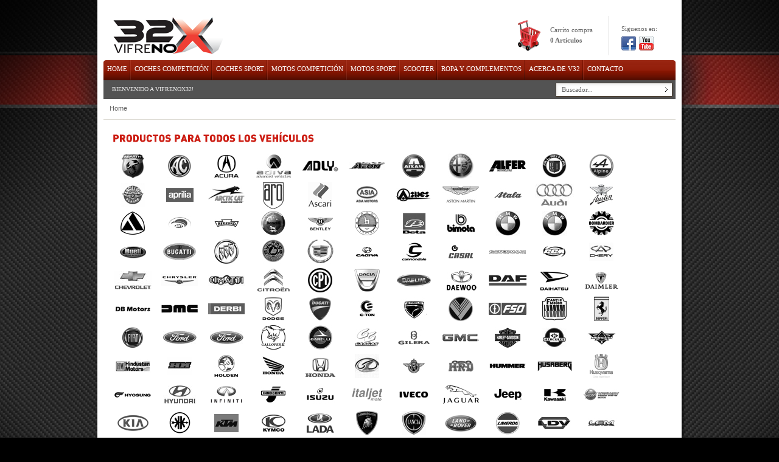

--- FILE ---
content_type: text/html
request_url: http://www.vifrenox32.es/vehiculo/sachs.html
body_size: 9046
content:
<!DOCTYPE html PUBLIC "-//W3C//DTD XHTML 1.0 Strict//EN" "http://www.w3.org/TR/xhtml1/DTD/xhtml1-strict.dtd">
<html l xmlns:fb="http://www.facebook.com/2008/fbml">
<head>
<meta http-equiv="Content-Type" content="text/html; charset=utf-8" />
<meta http-equiv="X-UA-Compatible" content="IE=8" />
<meta http-equiv="imagetoolbar" content="no" />
<meta name="ROBOTS" content="INDEX,FOLLOW">
<meta name="google-site-verification" content="fQUcKLgJO_33KGvTLs7w_c8gm7lUlAwVv_d2qU2lslc" />
<title>VIFRENOX 32, productos para vehículos SACHS</title>
<base href="http://www.vifrenox32.es/" /><!-- // Stylesheets // -->
<link rel="stylesheet" href="css/style.css" type="text/css" />
<link rel="stylesheet" href="css/slider.css" type="text/css" media="screen" />
<link rel="stylesheet" href="css/default.advanced.css" type="text/css" />
<link rel="stylesheet" href="css/contentslider.css" type="text/css"  />
<link rel="stylesheet" href="css/jquery.fancybox-1.3.1.css" type="text/css" media="screen" />
<link rel="stylesheet" href="js/validation/validationEngine.jquery.css" type="text/css" />
<!-- // Javascript // -->

<!--[if gte IE 9]>
	<script type="text/javascript">
		Cufon.set('engine', 'canvas');
	</script>
<![endif]-->

<!--script type="text/javascript" src="js/jquery.min.js"></script-->
<script type="text/javascript" src="js/jquery.min14.js"></script>
<script type="text/javascript" src="js/jquery.easing.1.2.js"></script>
<script type="text/javascript" src="js/jquery.anythingslider.js"></script>
<script type="text/javascript" src="js/anything.js"></script>
<script type="text/javascript" src="js/jcarousellite_1.0.1.js"></script>
<script type="text/javascript" src="js/ddaccordion.js"></script>
<script type="text/javascript" src="js/acordn.js"></script>
<script type="text/javascript" src="js/cufon-yui.js"></script>
<script type="text/javascript" src="js/DIN-Black_400.font.js"></script>
<script type="text/javascript" src="js/Tahoma_400-Tahoma_700.font.js"></script>
<script type="text/javascript" src="js/Century_Gothic_400-Century_Gothic_700-Century_Gothic_italic_400-Century_Gothic_italic_700.font.js"></script>
<script type="text/javascript" src="js/Arial_400-Arial_700-Arial_italic_400-Arial_italic_700.font.js"></script>
<script type="text/javascript" src="js/cufon.js"></script>
<script type="text/javascript" src="js/contentslider.js"></script>
<script type="text/javascript" src="js/jquery.fancybox-1.3.1.js"></script>
<script type="text/javascript" src="js/lightbox.js"></script>
<script type="text/javascript" src="js/shadowbox/core-3.0.3.js"></script>
<script type="text/javascript" src="js/validation/jquery.validationEngine-es.js"></script>
<script type="text/javascript" src="js/validation/jquery.validationEngine.js"></script>
<script type="text/javascript" src="js/quickpager.jquery.js"></script>

<!--proceso compra-->
<script type="text/javascript" src="js/funciones.js"></script>
<link rel="stylesheet" type="text/css" href="js/shadowbox/efects.css" />


<script type="text/JavaScript">
    $(document).ready(function(){
				//buscador home
				//ddaccordion.expandone('submenuheader', 8);
				
				$("#fabricante").load('genera-select-fabricante.php?id=1'); //PARA EL FILTRO DE LA HOME CARGAMOS COCHES

        $("input[name='auto']").change(function(event){
					if($("input[name='auto']:checked").val()){
            var id = $("input[name='auto']:checked").val();
						$("#fabricante").load('genera-select-fabricante.php?id='+id);
					}
        });
				
				$("#fabricante").change(function(event){
					if($('#fabricante :selected').val()!=""){
							var id = $('#fabricante :selected').val();
							$("#modelo").load('genera-select-modelo.php?id='+id);
					}
				});
				
				$("#tipo").change(function(event){
					if($('#tipo :selected').val()!=""){
							var id = $('#tipo :selected').val();
							$("#familia").load('genera-select-familia.php?id='+id);
					}
				});
				
				$("ul.paging").quickPager({
					pageSize: 28,
					holder: ".pager"
				});
				
				$("#btn_suscribe").click(function(){
					$.ajax({
						type: "POST",
						url: "suscribe.php",
						data: $("#form_suscribe").serialize(),
						success: function(datos){
							if(datos!='error'){
		          	alert( "Se guardaron los datos, te has suscrito a Vifrenox32.com");
							}else{
								alert('Ha ocurrido un error');
							}
						}
					});
				});
				
				//buscador home
				//validaci�n datos compra
    });
		
		Shadowbox.init({ overlayOpacity	: '0.75' });
		
		//ficha producto
		function selectTalla(valor,conf){
			var campoForm = document.forms["form_addcesta"+conf].elements["tallas"+conf];
			campoForm.value = valor;
		}
		
		function selectColor(valor,conf){
			var campoForm = document.forms["form_addcesta"+conf].elements["color"+conf];
			campoForm.value = valor;
			//alert(valor+" / "+campoForm.value);
		}
		//ficha producto
		
		$(function() {
				$(".anyClass").jCarouselLite({
						speed: 1500,
						circular: true,
						btnNext: ".next",
						btnPrev: ".prev"
				});
		});
		
</script>
<!--GOOGLE ANALYTICS-->
<script type="text/javascript">

  var _gaq = _gaq || [];
  _gaq.push(['_setAccount', 'UA-30417470-1']);
  _gaq.push(['_trackPageview']);

  (function() {
    var ga = document.createElement('script'); ga.type = 'text/javascript'; ga.async = true;
    ga.src = ('https:' == document.location.protocol ? 'https://ssl' : 'http://www') + '.google-analytics.com/ga.js';
    var s = document.getElementsByTagName('script')[0]; s.parentNode.insertBefore(ga, s);
  })();

</script>
<!--GOOGLE ANALYTICS-->
<!--[if lte IE 7]>
<script type="text/javascript" src="js/jquery.dropdown.js"></script>
<![endif]-->
<link href="images/favicon.ico" rel="shortcut icon" type="image/x-icon" />

<!--[if gte IE 7]>
<style type="text/css">
html{
	overflow:auto;
}
</style>
<![endif]--></head>
<body>
<a name="top"></a>
<div id="wrapper_sec">
	<!-- Header -->
	<div id="masthead">
    	<div class="logo">
        	<a href="index.php" title="Vifrenox32, productos para cualquier marca, coche o moto."><img src="images/logo.png" alt="Vifrtenox32" /></a>
        </div>
        <div class="small_cart">
        	<div class="items">
            	<p>Carrito compra</p>
								<span class="bold">0 Artículos</span>
            </div>
            <ul class="network">
            	<li class="share">Siguenos en:</li>
                <!--li class="clear"><a href="#" title="Siguenos en Twitter"><img src="images/twitter.png" alt="Vifrenox32 en Twitter" /></a></li-->
                <li class="clear"><a href="http://www.facebook.com/#!/pages/VIFRENOX32/169116307396" title="Síguenos en Facebook" target="_blank"><img src="images/facebook.png" alt="Página de Fans de Vifrenox32 en Facebook" /></a></li>
                <li><a href="http://www.youtube.com/user/VIFRENOX32?feature=mhee" title="Síguenos en Youtube"><img src="images/youtube.png" alt="Canal Vifrenox32 en Youtube" /></a></li>
            </ul>
        </div>
        <div class="clear"></div>
        <div class="navigation">
							<ul id="nav" class="dropdown dropdown-linear dropdown-columnar">
                <li><a href="index.php" title="Vifrenox32 - Home">Home</a></li>
				

								<li><a href="coches-competicion.html" title="Vifrenox32 - Coches competición">Coches competición</a></li>
				

								<li><a href="coches-sport.html" title="Vifrenox32 - Coches sport">Coches sport</a></li>
				

								<li><a href="motos-competicion.html" title="Vifrenox32 - Motos competición">Motos competición</a></li>
				

								<li><a href="motos-sport.html" title="Vifrenox32 - Motos sport">Motos sport</a></li>
				

								<li><a href="scooter.html" title="Vifrenox32 - Scooter">Scooter</a></li>
				

								<li><a href="ropa-y-complementos.html" title="Vifrenox32 - Ropa y complementos">Ropa y complementos</a></li>
                <li><a href="acercade/index.html" title="Vifrenox32 - Acerca de Vifrenox32">Acerca de V32</a></li>
                <li class="final"><a href="contactar/index.html" title="Vifrenox32 - Contacta con nosotros">Contacto</a></li>
            </ul>        </div>
        <div class="clear"></div>
        <div class="secnd_navi">
        	<ul class="links">
            	<li class="first">BIENVENIDO A VIFRENOX32!</li>
                <li style="background-image:none;"></li>
            </ul>
            <form id="form_buscador" name="form_buscador" method="post" action="buscar/index.html">
            <ul class="search">
            	<li><input type="text" value="Buscador..." id="searchBox" name="s" onblur="if(this.value == '') { this.value = 'Buscador...'; }" onfocus="if(this.value == 'Buscador...') { this.value = ''; }" class="bar" /></li>
            	<li><input type="image" src="images/go.gif" class="go" /></li>
            </ul>
            </form>
        </div>
        <div class="clear"></div>
    </div>
    <div class="clear"></div>    <!-- Bread Crumb Section -->
    <div class="crumb">
    	<ul>
        	<li class="first"><a href="index.php" title="Vifrenox32 - Página principal">Home</a></li>
					        </ul>
    </div>
    <div class="clear"></div>	<div id="content_sec">
  	<div id="new_header" class="interior">
          <div class="derecha">
            <div class="marcas interior">
              <h5 class="mid color">PRODUCTOS PARA TODOS LOS VEHÍCULOS</h5>
              <ul class="interior">
                    <li><a href="vehiculo/abarth.html" title="Vifrenox32 - ABARTH"><div class="wrapper"><span></span><img src="imagenes-marcas/04-abarth-logo-lgmini2.jpg" alt="ABARTH" /></div></a></li>
                    <li><a href="vehiculo/.html" title="Vifrenox32 - AC"><div class="wrapper"><span></span><img src="imagenes-marcas/202-ac_logo_1mini.jpg" alt="AC" /></div></a></li>
                    <li><a href="vehiculo/acura.html" title="Vifrenox32 - Acura"><div class="wrapper"><span></span><img src="imagenes-marcas/05-acura_logomini.jpg" alt="Acura" /></div></a></li>
                    <li><a href="vehiculo/adiva.html" title="Vifrenox32 - ADIVA"><div class="wrapper"><span></span><img src="imagenes-marcas/97-adivaLOGOmini24.jpg" alt="ADIVA" /></div></a></li>
                    <li><a href="vehiculo/adly.html" title="Vifrenox32 - ADLY"><div class="wrapper"><span></span><img src="imagenes-marcas/98-logo-adly241.jpg" alt="ADLY" /></div></a></li>
                    <li><a href="vehiculo/aeon.html" title="Vifrenox32 - Aeon"><div class="wrapper"><span></span><img src="imagenes-marcas/99-Aeon_webmini1.jpg" alt="Aeon" /></div></a></li>
                    <li><a href="vehiculo/.html" title="Vifrenox32 - Aixam"><div class="wrapper"><span></span><img src="imagenes-marcas/203-Logo_Aixam_RVBmini.jpg" alt="Aixam" /></div></a></li>
                    <li><a href="vehiculo/alfa-romeo.html" title="Vifrenox32 - ALFA ROMEO"><div class="wrapper"><span></span><img src="imagenes-marcas/06-img-alfaromeo-mini.jpg" alt="ALFA ROMEO" /></div></a></li>
                    <li><a href="vehiculo/.html" title="Vifrenox32 - Alfer"><div class="wrapper"><span></span><img src="imagenes-marcas/100-alfer_logomini24.jpg" alt="Alfer" /></div></a></li>
                    <li><a href="vehiculo/alpina.html" title="Vifrenox32 - Alpina"><div class="wrapper"><span></span><img src="imagenes-marcas/07-Alpina_Logomini.jpg" alt="Alpina" /></div></a></li>
                    <li><a href="vehiculo/alpine.html" title="Vifrenox32 - Alpine"><div class="wrapper"><span></span><img src="imagenes-marcas/08-renault-alpine-logo[1]mini.jpg" alt="Alpine" /></div></a></li>
                    <li><a href="vehiculo/ancillotti.html" title="Vifrenox32 - ANCILLOTTI"><div class="wrapper"><span></span><img src="imagenes-marcas/101-Ancillotti_Emblemmini.jpg" alt="ANCILLOTTI" /></div></a></li>
                    <li><a href="vehiculo/aprilia.html" title="Vifrenox32 - APRILIA"><div class="wrapper"><span></span><img src="imagenes-marcas/102-aprilia_logomini.jpg" alt="APRILIA" /></div></a></li>
                    <li><a href="vehiculo/arctic-cat.html" title="Vifrenox32 - Arctic Cat"><div class="wrapper"><span></span><img src="imagenes-marcas/103-Arctic-Cat-Logomini21.jpg" alt="Arctic Cat" /></div></a></li>
                    <li><a href="vehiculo/aro.html" title="Vifrenox32 - Aro"><div class="wrapper"><span></span><img src="imagenes-marcas/09-Aro_logomini.jpg" alt="Aro" /></div></a></li>
                    <li><a href="vehiculo/.html" title="Vifrenox32 - Ascari"><div class="wrapper"><span></span><img src="imagenes-marcas/237-Ascari_logomini.jpg" alt="Ascari" /></div></a></li>
                    <li><a href="vehiculo/asia.html" title="Vifrenox32 - Asia"><div class="wrapper"><span></span><img src="imagenes-marcas/10-asia-logomini.jpg" alt="Asia" /></div></a></li>
                    <li><a href="vehiculo/aspes.html" title="Vifrenox32 - Aspes"><div class="wrapper"><span></span><img src="imagenes-marcas/104-aspes_LogoAspes1.jpg" alt="Aspes" /></div></a></li>
                    <li><a href="vehiculo/aston-martin.html" title="Vifrenox32 - Aston Martin"><div class="wrapper"><span></span><img src="imagenes-marcas/11-AstonMartinlogomini1.jpg" alt="Aston Martin" /></div></a></li>
                    <li><a href="vehiculo/atala.html" title="Vifrenox32 - ATALA"><div class="wrapper"><span></span><img src="imagenes-marcas/105-Atalamini.jpg" alt="ATALA" /></div></a></li>
                    <li><a href="vehiculo/audi.html" title="Vifrenox32 - AUDI"><div class="wrapper"><span></span><img src="imagenes-marcas/12-img-audi-mini.jpg" alt="AUDI" /></div></a></li>
                    <li><a href="vehiculo/.html" title="Vifrenox32 - Austin"><div class="wrapper"><span></span><img src="imagenes-marcas/13-austinmini.jpg" alt="Austin" /></div></a></li>
                    <li><a href="vehiculo/.html" title="Vifrenox32 - Autobianchi"><div class="wrapper"><span></span><img src="imagenes-marcas/14-autobianchi_logomini.jpg" alt="Autobianchi" /></div></a></li>
                    <li><a href="vehiculo/axy.html" title="Vifrenox32 - AXY"><div class="wrapper"><span></span><img src="imagenes-marcas/106-Axy_logomini.jpg" alt="AXY" /></div></a></li>
                    <li><a href="vehiculo/.html" title="Vifrenox32 - Bedford"><div class="wrapper"><span></span><img src="imagenes-marcas/15-bedford_logomini.jpg" alt="Bedford" /></div></a></li>
                    <li><a href="vehiculo/benelli.html" title="Vifrenox32 - BENELLI"><div class="wrapper"><span></span><img src="imagenes-marcas/108-benelli_logomini.jpg" alt="BENELLI" /></div></a></li>
                    <li><a href="vehiculo/.html" title="Vifrenox32 - Bentley"><div class="wrapper"><span></span><img src="imagenes-marcas/16-imagesmini.jpg" alt="Bentley" /></div></a></li>
                    <li><a href="vehiculo/.html" title="Vifrenox32 - Bertone"><div class="wrapper"><span></span><img src="imagenes-marcas/205-cover_logomini1.jpg" alt="Bertone" /></div></a></li>
                    <li><a href="vehiculo/beta.html" title="Vifrenox32 - BETA"><div class="wrapper"><span></span><img src="imagenes-marcas/109-logoBETA2006wmini.jpg" alt="BETA" /></div></a></li>
                    <li><a href="vehiculo/.html" title="Vifrenox32 - Bimota"><div class="wrapper"><span></span><img src="imagenes-marcas/110-bimota_logo_1mini.jpg" alt="Bimota" /></div></a></li>
                    <li><a href="vehiculo/bmw.html" title="Vifrenox32 - BMW"><div class="wrapper"><span></span><img src="imagenes-marcas/17-img-bmw-mini.jpg" alt="BMW" /></div></a></li>
                    <li><a href="vehiculo/bmw-moto.html" title="Vifrenox32 - BMW Moto"><div class="wrapper"><span></span><img src="imagenes-marcas/0-17-img-bmw-mini.jpg" alt="BMW Moto" /></div></a></li>
                    <li><a href="vehiculo/.html" title="Vifrenox32 - Bombardier"><div class="wrapper"><span></span><img src="imagenes-marcas/111-logomini.jpg" alt="Bombardier" /></div></a></li>
                    <li><a href="vehiculo/.html" title="Vifrenox32 - Buell"><div class="wrapper"><span></span><img src="imagenes-marcas/113-Buell_LogoShad4C_LGmini.jpg" alt="Buell" /></div></a></li>
                    <li><a href="vehiculo/.html" title="Vifrenox32 - Bugatti"><div class="wrapper"><span></span><img src="imagenes-marcas/207-logo-bugattimini.jpg" alt="Bugatti" /></div></a></li>
                    <li><a href="vehiculo/.html" title="Vifrenox32 - Buick"><div class="wrapper"><span></span><img src="imagenes-marcas/18-buick_logomini.jpg" alt="Buick" /></div></a></li>
                    <li><a href="vehiculo/.html" title="Vifrenox32 - Bultaco"><div class="wrapper"><span></span><img src="imagenes-marcas/114-LOGOmini.jpg" alt="Bultaco" /></div></a></li>
                    <li><a href="vehiculo/.html" title="Vifrenox32 - Cadillac"><div class="wrapper"><span></span><img src="imagenes-marcas/19-logo-cadillacmini.jpg" alt="Cadillac" /></div></a></li>
                    <li><a href="vehiculo/cagiva.html" title="Vifrenox32 - CAGIVA"><div class="wrapper"><span></span><img src="imagenes-marcas/115-cagiva_logomini.jpg" alt="CAGIVA" /></div></a></li>
                    <li><a href="vehiculo/.html" title="Vifrenox32 - Cannondale"><div class="wrapper"><span></span><img src="imagenes-marcas/116-cannondale_logomini.jpg" alt="Cannondale" /></div></a></li>
                    <li><a href="vehiculo/.html" title="Vifrenox32 - Casal"><div class="wrapper"><span></span><img src="imagenes-marcas/117-Casalmini.jpg" alt="Casal" /></div></a></li>
                    <li><a href="vehiculo/caterham.html" title="Vifrenox32 - Caterham"><div class="wrapper"><span></span><img src="imagenes-marcas/20-Logomini1.jpg" alt="Caterham" /></div></a></li>
                    <li><a href="vehiculo/.html" title="Vifrenox32 - CCM"><div class="wrapper"><span></span><img src="imagenes-marcas/118-ccm_new_logomini.jpg" alt="CCM" /></div></a></li>
                    <li><a href="vehiculo/.html" title="Vifrenox32 - Chery"><div class="wrapper"><span></span><img src="imagenes-marcas/209-larger-chery-logomini.jpg" alt="Chery" /></div></a></li>
                    <li><a href="vehiculo/chevrolet.html" title="Vifrenox32 - Chevrolet"><div class="wrapper"><span></span><img src="imagenes-marcas/21-img-chevrolet-mini.jpg" alt="Chevrolet" /></div></a></li>
                    <li><a href="vehiculo/.html" title="Vifrenox32 - Chrysler"><div class="wrapper"><span></span><img src="imagenes-marcas/22-logomini.jpg" alt="Chrysler" /></div></a></li>
                    <li><a href="vehiculo/cimatti.html" title="Vifrenox32 - CIMATTI"><div class="wrapper"><span></span><img src="imagenes-marcas/119-imagesCAYYQFQImini1.jpg" alt="CIMATTI" /></div></a></li>
                    <li><a href="vehiculo/citroËn.html" title="Vifrenox32 - CITROËN"><div class="wrapper"><span></span><img src="imagenes-marcas/23-nuevo_logo_citroenmini.jpg" alt="CITROËN" /></div></a></li>
                    <li><a href="vehiculo/.html" title="Vifrenox32 - CPI"><div class="wrapper"><span></span><img src="imagenes-marcas/120-CPI-Logomini.jpg" alt="CPI" /></div></a></li>
                    <li><a href="vehiculo/dacia.html" title="Vifrenox32 - DACIA"><div class="wrapper"><span></span><img src="imagenes-marcas/24-dacia-logo-2009mini.jpg" alt="DACIA" /></div></a></li>
                    <li><a href="vehiculo/daelim.html" title="Vifrenox32 - DAELIM"><div class="wrapper"><span></span><img src="imagenes-marcas/121-logo_DAELIM_medmini.jpg" alt="DAELIM" /></div></a></li>
                    <li><a href="vehiculo/.html" title="Vifrenox32 - Daewoo"><div class="wrapper"><span></span><img src="imagenes-marcas/25-Daewoo_logomini1.jpg" alt="Daewoo" /></div></a></li>
                    <li><a href="vehiculo/.html" title="Vifrenox32 - Daf"><div class="wrapper"><span></span><img src="imagenes-marcas/26-daf_Logo_realmini1.jpg" alt="Daf" /></div></a></li>
                    <li><a href="vehiculo/daihatsu.html" title="Vifrenox32 - Daihatsu"><div class="wrapper"><span></span><img src="imagenes-marcas/27-daihatsulogomini.jpg" alt="Daihatsu" /></div></a></li>
                    <li><a href="vehiculo/.html" title="Vifrenox32 - Daimler"><div class="wrapper"><span></span><img src="imagenes-marcas/28-logomini.jpg" alt="Daimler" /></div></a></li>
                    <li><a href="vehiculo/db-motors.html" title="Vifrenox32 - DB Motors"><div class="wrapper"><span></span><img src="imagenes-marcas/122-mini1.jpg" alt="DB Motors" /></div></a></li>
                    <li><a href="vehiculo/de-lorean.html" title="Vifrenox32 - De Lorean"><div class="wrapper"><span></span><img src="imagenes-marcas/234-dmclogomini1.jpg" alt="De Lorean" /></div></a></li>
                    <li><a href="vehiculo/derbi.html" title="Vifrenox32 - DERBI"><div class="wrapper"><span></span><img src="imagenes-marcas/123-Derbimini1.jpg" alt="DERBI" /></div></a></li>
                    <li><a href="vehiculo/.html" title="Vifrenox32 - Dodge"><div class="wrapper"><span></span><img src="imagenes-marcas/29-mxm265dodge-logomini1.jpg" alt="Dodge" /></div></a></li>
                    <li><a href="vehiculo/.html" title="Vifrenox32 - Ducati"><div class="wrapper"><span></span><img src="imagenes-marcas/124-ducati-logomini.jpg" alt="Ducati" /></div></a></li>
                    <li><a href="vehiculo/e-ton.html" title="Vifrenox32 - E-TON"><div class="wrapper"><span></span><img src="imagenes-marcas/125-thumb_logo_etonmini.jpg" alt="E-TON" /></div></a></li>
                    <li><a href="vehiculo/.html" title="Vifrenox32 - Eagle"><div class="wrapper"><span></span><img src="imagenes-marcas/30-Eaglemini.jpg" alt="Eagle" /></div></a></li>
                    <li><a href="vehiculo/.html" title="Vifrenox32 - Eunos"><div class="wrapper"><span></span><img src="imagenes-marcas/211-imagesCAZ0NDIGmini.jpg" alt="Eunos" /></div></a></li>
                    <li><a href="vehiculo/.html" title="Vifrenox32 - F.S.O. - Polski"><div class="wrapper"><span></span><img src="imagenes-marcas/31-fso_logo_redmini.jpg" alt="F.S.O. - Polski" /></div></a></li>
                    <li><a href="vehiculo/fantic-motor.html" title="Vifrenox32 - FANTIC MOTOR"><div class="wrapper"><span></span><img src="imagenes-marcas/126-Fanticmini.jpg" alt="FANTIC MOTOR" /></div></a></li>
                    <li><a href="vehiculo/ferrari.html" title="Vifrenox32 - Ferrari"><div class="wrapper"><span></span><img src="imagenes-marcas/32-Ferrari-Logomini.jpg" alt="Ferrari" /></div></a></li>
                    <li><a href="vehiculo/fiat.html" title="Vifrenox32 - FIAT"><div class="wrapper"><span></span><img src="imagenes-marcas/33-fiat_logo_finalmini.jpg" alt="FIAT" /></div></a></li>
                    <li><a href="vehiculo/ford.html" title="Vifrenox32 - FORD"><div class="wrapper"><span></span><img src="imagenes-marcas/02-img-ford-mini.jpg" alt="FORD" /></div></a></li>
                    <li><a href="vehiculo/.html" title="Vifrenox32 - Ford USA"><div class="wrapper"><span></span><img src="imagenes-marcas/34-02-img-ford-mini.jpg" alt="Ford USA" /></div></a></li>
                    <li><a href="vehiculo/.html" title="Vifrenox32 - Galloper"><div class="wrapper"><span></span><img src="imagenes-marcas/35-mini.jpg" alt="Galloper" /></div></a></li>
                    <li><a href="vehiculo/garelli.html" title="Vifrenox32 - GARELLI"><div class="wrapper"><span></span><img src="imagenes-marcas/128-garelli_logo_1mini.jpg" alt="GARELLI" /></div></a></li>
                    <li><a href="vehiculo/.html" title="Vifrenox32 - Gas-Gas"><div class="wrapper"><span></span><img src="imagenes-marcas/129-logo_gasgasmini.jpg" alt="Gas-Gas" /></div></a></li>
                    <li><a href="vehiculo/gilera.html" title="Vifrenox32 - GILERA"><div class="wrapper"><span></span><img src="imagenes-marcas/130-logo-gileramini.jpg" alt="GILERA" /></div></a></li>
                    <li><a href="vehiculo/gmc.html" title="Vifrenox32 - GMC"><div class="wrapper"><span></span><img src="imagenes-marcas/36-GMCmini1.jpg" alt="GMC" /></div></a></li>
                    <li><a href="vehiculo/.html" title="Vifrenox32 - Harley Davidson"><div class="wrapper"><span></span><img src="imagenes-marcas/131-harleymini.jpg" alt="Harley Davidson" /></div></a></li>
                    <li><a href="vehiculo/hercules.html" title="Vifrenox32 - HERCULES"><div class="wrapper"><span></span><img src="imagenes-marcas/132-imagesCACRYJ56mini.jpg" alt="HERCULES" /></div></a></li>
                    <li><a href="vehiculo/.html" title="Vifrenox32 - Highland"><div class="wrapper"><span></span><img src="imagenes-marcas/133-imagesCA0AUBNFmini.jpg" alt="Highland" /></div></a></li>
                    <li><a href="vehiculo/hindustan.html" title="Vifrenox32 - Hindustan"><div class="wrapper"><span></span><img src="imagenes-marcas/240-hindustan_logo_oldmini1.jpg" alt="Hindustan" /></div></a></li>
                    <li><a href="vehiculo/.html" title="Vifrenox32 - HM"><div class="wrapper"><span></span><img src="imagenes-marcas/134-Logo-HM1mini.jpg" alt="HM" /></div></a></li>
                    <li><a href="vehiculo/.html" title="Vifrenox32 - Holden"><div class="wrapper"><span></span><img src="imagenes-marcas/213-holden_logo5mini.jpg" alt="Holden" /></div></a></li>
                    <li><a href="vehiculo/honda.html" title="Vifrenox32 - HONDA"><div class="wrapper"><span></span><img src="imagenes-marcas/0-logo-honda_22494mini.jpg" alt="HONDA" /></div></a></li>
                    <li><a href="vehiculo/honda-car.html" title="Vifrenox32 - HONDA Car"><div class="wrapper"><span></span><img src="imagenes-marcas/135-honda-logomini.jpg" alt="HONDA Car" /></div></a></li>
                    <li><a href="vehiculo/.html" title="Vifrenox32 - Hongqi"><div class="wrapper"><span></span><img src="imagenes-marcas/214-hongqi_logomini.jpg" alt="Hongqi" /></div></a></li>
                    <li><a href="vehiculo/.html" title="Vifrenox32 - Horex"><div class="wrapper"><span></span><img src="imagenes-marcas/136-Horexmini1.jpg" alt="Horex" /></div></a></li>
                    <li><a href="vehiculo/.html" title="Vifrenox32 - HRD"><div class="wrapper"><span></span><img src="imagenes-marcas/137-books05112202mini.jpg" alt="HRD" /></div></a></li>
                    <li><a href="vehiculo/hummer.html" title="Vifrenox32 - Hummer"><div class="wrapper"><span></span><img src="imagenes-marcas/38-mxm266hummer-logomini1.jpg" alt="Hummer" /></div></a></li>
                    <li><a href="vehiculo/.html" title="Vifrenox32 - Husaberg"><div class="wrapper"><span></span><img src="imagenes-marcas/138-logo_husabergmini.jpg" alt="Husaberg" /></div></a></li>
                    <li><a href="vehiculo/.html" title="Vifrenox32 - Husqvarna"><div class="wrapper"><span></span><img src="imagenes-marcas/139-logo-husqvarna-bigmini.jpg" alt="Husqvarna" /></div></a></li>
                    <li><a href="vehiculo/hyosung.html" title="Vifrenox32 - HYOSUNG"><div class="wrapper"><span></span><img src="imagenes-marcas/140-hyosung_new_logo_1mini1.jpg" alt="HYOSUNG" /></div></a></li>
                    <li><a href="vehiculo/.html" title="Vifrenox32 - Hyundai"><div class="wrapper"><span></span><img src="imagenes-marcas/39-img-hyundai-mini.jpg" alt="Hyundai" /></div></a></li>
                    <li><a href="vehiculo/.html" title="Vifrenox32 - Infinity"><div class="wrapper"><span></span><img src="imagenes-marcas/239-logo-infinitimini.jpg" alt="Infinity" /></div></a></li>
                    <li><a href="vehiculo/.html" title="Vifrenox32 - Innocenti"><div class="wrapper"><span></span><img src="imagenes-marcas/40-innocentimini.jpg" alt="Innocenti" /></div></a></li>
                    <li><a href="vehiculo/.html" title="Vifrenox32 - Isuzu"><div class="wrapper"><span></span><img src="imagenes-marcas/41-img_term_424_isuzu-logomini.jpg" alt="Isuzu" /></div></a></li>
                    <li><a href="vehiculo/italjet.html" title="Vifrenox32 - ITALJET"><div class="wrapper"><span></span><img src="imagenes-marcas/141-italjetmini.jpg" alt="ITALJET" /></div></a></li>
                    <li><a href="vehiculo/iveco.html" title="Vifrenox32 - Iveco"><div class="wrapper"><span></span><img src="imagenes-marcas/215-IVECO_Logomini2.jpg" alt="Iveco" /></div></a></li>
                    <li><a href="vehiculo/.html" title="Vifrenox32 - Jaguar"><div class="wrapper"><span></span><img src="imagenes-marcas/42-new_jaguar_logo__2_mini.jpg" alt="Jaguar" /></div></a></li>
                    <li><a href="vehiculo/.html" title="Vifrenox32 - Jeep"><div class="wrapper"><span></span><img src="imagenes-marcas/43-jeep_logomini.jpg" alt="Jeep" /></div></a></li>
                    <li><a href="vehiculo/kawasaki.html" title="Vifrenox32 - KAWASAKI"><div class="wrapper"><span></span><img src="imagenes-marcas/142-logo-kawasaki_mini1.jpg" alt="KAWASAKI" /></div></a></li>
                    <li><a href="vehiculo/.html" title="Vifrenox32 - Keeway"><div class="wrapper"><span></span><img src="imagenes-marcas/143-logo_keewaymini.jpg" alt="Keeway" /></div></a></li>
                    <li><a href="vehiculo/.html" title="Vifrenox32 - Kia"><div class="wrapper"><span></span><img src="imagenes-marcas/44-kia-logomini.jpg" alt="Kia" /></div></a></li>
                    <li><a href="vehiculo/kreidler.html" title="Vifrenox32 - KREIDLER"><div class="wrapper"><span></span><img src="imagenes-marcas/146-mini.jpg" alt="KREIDLER" /></div></a></li>
                    <li><a href="vehiculo/.html" title="Vifrenox32 - KTM"><div class="wrapper"><span></span><img src="imagenes-marcas/147-KTM.jpg" alt="KTM" /></div></a></li>
                    <li><a href="vehiculo/kymco.html" title="Vifrenox32 - KYMCO"><div class="wrapper"><span></span><img src="imagenes-marcas/148-Kymcologomini.jpg" alt="KYMCO" /></div></a></li>
                    <li><a href="vehiculo/.html" title="Vifrenox32 - Lada"><div class="wrapper"><span></span><img src="imagenes-marcas/45-ladamini.jpg" alt="Lada" /></div></a></li>
                    <li><a href="vehiculo/.html" title="Vifrenox32 - Lamborghini"><div class="wrapper"><span></span><img src="imagenes-marcas/46-mxm248lamborghini_logomini.jpg" alt="Lamborghini" /></div></a></li>
                    <li><a href="vehiculo/lancia.html" title="Vifrenox32 - LANCIA"><div class="wrapper"><span></span><img src="imagenes-marcas/47-LANCIAmini.jpg" alt="LANCIA" /></div></a></li>
                    <li><a href="vehiculo/.html" title="Vifrenox32 - Land Rover"><div class="wrapper"><span></span><img src="imagenes-marcas/48-LogoLandRovermini.jpg" alt="Land Rover" /></div></a></li>
                    <li><a href="vehiculo/laverda.html" title="Vifrenox32 - LAVERDA"><div class="wrapper"><span></span><img src="imagenes-marcas/149-mini1.jpg" alt="LAVERDA" /></div></a></li>
                    <li><a href="vehiculo/.html" title="Vifrenox32 - Ldv"><div class="wrapper"><span></span><img src="imagenes-marcas/49-LDV-lofomini.jpg" alt="Ldv" /></div></a></li>
                    <li><a href="vehiculo/lem.html" title="Vifrenox32 - LEM"><div class="wrapper"><span></span><img src="imagenes-marcas/150-bg_lem_logomini1.jpg" alt="LEM" /></div></a></li>
                    <li><a href="vehiculo/.html" title="Vifrenox32 - Lexus"><div class="wrapper"><span></span><img src="imagenes-marcas/50-Lexus_Logomini.jpg" alt="Lexus" /></div></a></li>
                    <li><a href="vehiculo/.html" title="Vifrenox32 - Leyland"><div class="wrapper"><span></span><img src="imagenes-marcas/51-imagesCAQGP1LFmini.jpg" alt="Leyland" /></div></a></li>
                    <li><a href="vehiculo/.html" title="Vifrenox32 - Ligier"><div class="wrapper"><span></span><img src="imagenes-marcas/52-200px-Ligier_logomini.jpg" alt="Ligier" /></div></a></li>
                    <li><a href="vehiculo/.html" title="Vifrenox32 - Lincoln"><div class="wrapper"><span></span><img src="imagenes-marcas/216-Lincoln-logomini.jpg" alt="Lincoln" /></div></a></li>
                    <li><a href="vehiculo/linhai.html" title="Vifrenox32 - LINHAI"><div class="wrapper"><span></span><img src="imagenes-marcas/151-linhai_300mini.jpg" alt="LINHAI" /></div></a></li>
                    <li><a href="vehiculo/.html" title="Vifrenox32 - Lotus"><div class="wrapper"><span></span><img src="imagenes-marcas/53-Logo_Lotus_hdmini.jpg" alt="Lotus" /></div></a></li>
                    <li><a href="vehiculo/.html" title="Vifrenox32 - LTI"><div class="wrapper"><span></span><img src="imagenes-marcas/217-lti-logomini.jpg" alt="LTI" /></div></a></li>
                    <li><a href="vehiculo/macal.html" title="Vifrenox32 - MACAL"><div class="wrapper"><span></span><img src="imagenes-marcas/152-macal_logo_150mini.jpg" alt="MACAL" /></div></a></li>
                    <li><a href="vehiculo/.html" title="Vifrenox32 - Mahindra"><div class="wrapper"><span></span><img src="imagenes-marcas/54-11000544-mahindra-logomini.jpg" alt="Mahindra" /></div></a></li>
                    <li><a href="vehiculo/maico.html" title="Vifrenox32 - MAICO"><div class="wrapper"><span></span><img src="imagenes-marcas/153-maicomini.jpg" alt="MAICO" /></div></a></li>
                    <li><a href="vehiculo/malaguti.html" title="Vifrenox32 - MALAGUTI"><div class="wrapper"><span></span><img src="imagenes-marcas/154-mini1.jpg" alt="MALAGUTI" /></div></a></li>
                    <li><a href="vehiculo/.html" title="Vifrenox32 - Malanca"><div class="wrapper"><span></span><img src="imagenes-marcas/155-imagesCANZR247mini.jpg" alt="Malanca" /></div></a></li>
                    <li><a href="vehiculo/.html" title="Vifrenox32 - Maruti"><div class="wrapper"><span></span><img src="imagenes-marcas/218-Maruti_Logomini.jpg" alt="Maruti" /></div></a></li>
                    <li><a href="vehiculo/.html" title="Vifrenox32 - Maserati"><div class="wrapper"><span></span><img src="imagenes-marcas/56-maserati_logo_2mini.jpg" alt="Maserati" /></div></a></li>
                    <li><a href="vehiculo/.html" title="Vifrenox32 - Maybach"><div class="wrapper"><span></span><img src="imagenes-marcas/57-maybach_1mini.jpg" alt="Maybach" /></div></a></li>
                    <li><a href="vehiculo/.html" title="Vifrenox32 - Mazda"><div class="wrapper"><span></span><img src="imagenes-marcas/58-mazda_logo_1mini.jpg" alt="Mazda" /></div></a></li>
                    <li><a href="vehiculo/.html" title="Vifrenox32 - MBK"><div class="wrapper"><span></span><img src="imagenes-marcas/156-mbkmini.jpg" alt="MBK" /></div></a></li>
                    <li><a href="vehiculo/.html" title="Vifrenox32 - Mega"><div class="wrapper"><span></span><img src="imagenes-marcas/219-mega_logo2010mini.jpg" alt="Mega" /></div></a></li>
                    <li><a href="vehiculo/.html" title="Vifrenox32 - Mercedes"><div class="wrapper"><span></span><img src="imagenes-marcas/59-mercedes-logomini.jpg" alt="Mercedes" /></div></a></li>
                    <li><a href="vehiculo/.html" title="Vifrenox32 - Mercury"><div class="wrapper"><span></span><img src="imagenes-marcas/60-logo-mercurymini.jpg" alt="Mercury" /></div></a></li>
                    <li><a href="vehiculo/.html" title="Vifrenox32 - Metrocab"><div class="wrapper"><span></span><img src="imagenes-marcas/220-metrocab_wheel_badgemini.jpg" alt="Metrocab" /></div></a></li>
                    <li><a href="vehiculo/.html" title="Vifrenox32 - MG"><div class="wrapper"><span></span><img src="imagenes-marcas/221-original-mg-logomini.jpg" alt="MG" /></div></a></li>
                    <li><a href="vehiculo/.html" title="Vifrenox32 - Mini"><div class="wrapper"><span></span><img src="imagenes-marcas/62-bmw-mini-logo1mini.jpg" alt="Mini" /></div></a></li>
                    <li><a href="vehiculo/.html" title="Vifrenox32 - Mitsubishi"><div class="wrapper"><span></span><img src="imagenes-marcas/63-mitsubishi-logomini.jpg" alt="Mitsubishi" /></div></a></li>
                    <li><a href="vehiculo/.html" title="Vifrenox32 - Mondial"><div class="wrapper"><span></span><img src="imagenes-marcas/157-mini.jpg" alt="Mondial" /></div></a></li>
                    <li><a href="vehiculo/montesa.html" title="Vifrenox32 - MONTESA"><div class="wrapper"><span></span><img src="imagenes-marcas/158-mini.jpg" alt="MONTESA" /></div></a></li>
                    <li><a href="vehiculo/.html" title="Vifrenox32 - Morbidelli MBA"><div class="wrapper"><span></span><img src="imagenes-marcas/159-mini.jpg" alt="Morbidelli MBA" /></div></a></li>
                    <li><a href="vehiculo/.html" title="Vifrenox32 - Morgan"><div class="wrapper"><span></span><img src="imagenes-marcas/64-logomini.jpg" alt="Morgan" /></div></a></li>
                    <li><a href="vehiculo/.html" title="Vifrenox32 - Morris"><div class="wrapper"><span></span><img src="imagenes-marcas/65-Morris_Logomini.jpg" alt="Morris" /></div></a></li>
                    <li><a href="vehiculo/.html" title="Vifrenox32 - Moto Guzzi"><div class="wrapper"><span></span><img src="imagenes-marcas/160-Moto Guzzimini.jpg" alt="Moto Guzzi" /></div></a></li>
                    <li><a href="vehiculo/moto-morini.html" title="Vifrenox32 - MOTO MORINI"><div class="wrapper"><span></span><img src="imagenes-marcas/161-mini.jpg" alt="MOTO MORINI" /></div></a></li>
                    <li><a href="vehiculo/motron.html" title="Vifrenox32 - MOTRON"><div class="wrapper"><span></span><img src="imagenes-marcas/163-imagesCA6FNWJOmini.jpg" alt="MOTRON" /></div></a></li>
                    <li><a href="vehiculo/.html" title="Vifrenox32 - Multicar"><div class="wrapper"><span></span><img src="imagenes-marcas/223-multicar_logomini.jpg" alt="Multicar" /></div></a></li>
                    <li><a href="vehiculo/.html" title="Vifrenox32 - MV Agusta"><div class="wrapper"><span></span><img src="imagenes-marcas/164-mini1.jpg" alt="MV Agusta" /></div></a></li>
                    <li><a href="vehiculo/.html" title="Vifrenox32 - MZ"><div class="wrapper"><span></span><img src="imagenes-marcas/165-mini.jpg" alt="MZ" /></div></a></li>
                    <li><a href="vehiculo/nissan.html" title="Vifrenox32 - NISSAN"><div class="wrapper"><span></span><img src="imagenes-marcas/66-nissan-logomini.jpg" alt="NISSAN" /></div></a></li>
                    <li><a href="vehiculo/.html" title="Vifrenox32 - Norton"><div class="wrapper"><span></span><img src="imagenes-marcas/166-Nortonmini.jpg" alt="Norton" /></div></a></li>
                    <li><a href="vehiculo/.html" title="Vifrenox32 - Oldsmobile"><div class="wrapper"><span></span><img src="imagenes-marcas/0-oldsmobile_logomini.jpg" alt="Oldsmobile" /></div></a></li>
                    <li><a href="vehiculo/.html" title="Vifrenox32 - Opel"><div class="wrapper"><span></span><img src="imagenes-marcas/67-Opel_logomini.jpg" alt="Opel" /></div></a></li>
                    <li><a href="vehiculo/.html" title="Vifrenox32 - Ossa"><div class="wrapper"><span></span><img src="imagenes-marcas/167-Ossa_logo_factorymini.jpg" alt="Ossa" /></div></a></li>
                    <li><a href="vehiculo/.html" title="Vifrenox32 - Perodua"><div class="wrapper"><span></span><img src="imagenes-marcas/224-perodua_new_logomini.jpg" alt="Perodua" /></div></a></li>
                    <li><a href="vehiculo/peugeot.html" title="Vifrenox32 - PEUGEOT"><div class="wrapper"><span></span><img src="imagenes-marcas/0-68-logo_peugeotmini.jpg" alt="PEUGEOT" /></div></a></li>
                    <li><a href="vehiculo/peugeot-moto.html" title="Vifrenox32 - PEUGEOT Moto"><div class="wrapper"><span></span><img src="imagenes-marcas/68-logo_peugeotmini.jpg" alt="PEUGEOT Moto" /></div></a></li>
                    <li><a href="vehiculo/.html" title="Vifrenox32 - PGO"><div class="wrapper"><span></span><img src="imagenes-marcas/169-PGOmini.jpg" alt="PGO" /></div></a></li>
                    <li><a href="vehiculo/piaggio.html" title="Vifrenox32 - PIAGGIO"><div class="wrapper"><span></span><img src="imagenes-marcas/170-mini.jpg" alt="PIAGGIO" /></div></a></li>
                    <li><a href="vehiculo/.html" title="Vifrenox32 - Plymouth"><div class="wrapper"><span></span><img src="imagenes-marcas/70-plymouth_logo4mini.jpg" alt="Plymouth" /></div></a></li>
                    <li><a href="vehiculo/.html" title="Vifrenox32 - Polaris"><div class="wrapper"><span></span><img src="imagenes-marcas/171-polaris-logomini.jpg" alt="Polaris" /></div></a></li>
                    <li><a href="vehiculo/.html" title="Vifrenox32 - Polini"><div class="wrapper"><span></span><img src="imagenes-marcas/172-polini-logomini.jpg" alt="Polini" /></div></a></li>
                    <li><a href="vehiculo/.html" title="Vifrenox32 - Pontiac"><div class="wrapper"><span></span><img src="imagenes-marcas/71-mxm271pontiac_logomini.jpg" alt="Pontiac" /></div></a></li>
                    <li><a href="vehiculo/.html" title="Vifrenox32 - Porsche"><div class="wrapper"><span></span><img src="imagenes-marcas/72-Porsche-Logomini.jpg" alt="Porsche" /></div></a></li>
                    <li><a href="vehiculo/.html" title="Vifrenox32 - Proton"><div class="wrapper"><span></span><img src="imagenes-marcas/73-proton-logomini.jpg" alt="Proton" /></div></a></li>
                    <li><a href="vehiculo/.html" title="Vifrenox32 - Puch"><div class="wrapper"><span></span><img src="imagenes-marcas/173-logo_puchmini.jpg" alt="Puch" /></div></a></li>
                    <li><a href="vehiculo/.html" title="Vifrenox32 - Quadzilla"><div class="wrapper"><span></span><img src="imagenes-marcas/174-quadLogo_1mini.jpg" alt="Quadzilla" /></div></a></li>
                    <li><a href="vehiculo/.html" title="Vifrenox32 - Reliant"><div class="wrapper"><span></span><img src="imagenes-marcas/74-reliant_carslogomini.jpg" alt="Reliant" /></div></a></li>
                    <li><a href="vehiculo/renault.html" title="Vifrenox32 - RENAULT"><div class="wrapper"><span></span><img src="imagenes-marcas/75-renault-logomini.jpg" alt="RENAULT" /></div></a></li>
                    <li><a href="vehiculo/.html" title="Vifrenox32 - Renault Trucks"><div class="wrapper"><span></span><img src="imagenes-marcas/225-LogoRenaulttrucksmini.jpg" alt="Renault Trucks" /></div></a></li>
                    <li><a href="vehiculo/rieju.html" title="Vifrenox32 - RIEJU"><div class="wrapper"><span></span><img src="imagenes-marcas/175-mini1.jpg" alt="RIEJU" /></div></a></li>
                    <li><a href="vehiculo/.html" title="Vifrenox32 - Roewe"><div class="wrapper"><span></span><img src="imagenes-marcas/226-Roewe-logomini.jpg" alt="Roewe" /></div></a></li>
                    <li><a href="vehiculo/.html" title="Vifrenox32 - Rolls-Royce"><div class="wrapper"><span></span><img src="imagenes-marcas/76-rolls_royce_logo_bwmini.jpg" alt="Rolls-Royce" /></div></a></li>
                    <li><a href="vehiculo/rover.html" title="Vifrenox32 - ROVER"><div class="wrapper"><span></span><img src="imagenes-marcas/77-rover-logomini.jpg" alt="ROVER" /></div></a></li>
                    <li><a href="vehiculo/.html" title="Vifrenox32 - Saab"><div class="wrapper"><span></span><img src="imagenes-marcas/78-saab_logomini.jpg" alt="Saab" /></div></a></li>
                    <li><a href="vehiculo/sachs.html" title="Vifrenox32 - SACHS"><div class="wrapper"><span></span><img src="imagenes-marcas/176-Sachsmini1.jpg" alt="SACHS" /></div></a></li>
                    <li><a href="vehiculo/.html" title="Vifrenox32 - Santana"><div class="wrapper"><span></span><img src="imagenes-marcas/79-santanamini.jpg" alt="Santana" /></div></a></li>
                    <li><a href="vehiculo/scorpa.html" title="Vifrenox32 - SCORPA"><div class="wrapper"><span></span><img src="imagenes-marcas/178-51mini1.jpg" alt="SCORPA" /></div></a></li>
                    <li><a href="vehiculo/seat.html" title="Vifrenox32 - SEAT"><div class="wrapper"><span></span><img src="imagenes-marcas/80-Seat-logomini.jpg" alt="SEAT" /></div></a></li>
                    <li><a href="vehiculo/sherco.html" title="Vifrenox32 - SHERCO"><div class="wrapper"><span></span><img src="imagenes-marcas/180-Shercomini.jpg" alt="SHERCO" /></div></a></li>
                    <li><a href="vehiculo/siamoto.html" title="Vifrenox32 - SIAMOTO"><div class="wrapper"><span></span><img src="imagenes-marcas/181-siamotomini1.jpg" alt="SIAMOTO" /></div></a></li>
                    <li><a href="vehiculo/skoda.html" title="Vifrenox32 - SKODA"><div class="wrapper"><span></span><img src="imagenes-marcas/81-skoda-logomini.jpg" alt="SKODA" /></div></a></li>
                    <li><a href="vehiculo/.html" title="Vifrenox32 - Smart"><div class="wrapper"><span></span><img src="imagenes-marcas/82-smart_1mini.jpg" alt="Smart" /></div></a></li>
                    <li><a href="vehiculo/.html" title="Vifrenox32 - SSangyong"><div class="wrapper"><span></span><img src="imagenes-marcas/83-mini.jpg" alt="SSangyong" /></div></a></li>
                    <li><a href="vehiculo/subaru.html" title="Vifrenox32 - SUBARU"><div class="wrapper"><span></span><img src="imagenes-marcas/84-logo-subarumini.jpg" alt="SUBARU" /></div></a></li>
                    <li><a href="vehiculo/suzuki.html" title="Vifrenox32 - SUZUKI"><div class="wrapper"><span></span><img src="imagenes-marcas/185-185-Suzuki_Logomini1.jpg" alt="SUZUKI" /></div></a></li>
                    <li><a href="vehiculo/suzuki-car.html" title="Vifrenox32 - SUZUKI Car"><div class="wrapper"><span></span><img src="imagenes-marcas/0-185-185-Suzuki_Logomini1.jpg" alt="SUZUKI Car" /></div></a></li>
                    <li><a href="vehiculo/.html" title="Vifrenox32 - Talbot"><div class="wrapper"><span></span><img src="imagenes-marcas/86-talbot_logomini.jpg" alt="Talbot" /></div></a></li>
                    <li><a href="vehiculo/.html" title="Vifrenox32 - Tata"><div class="wrapper"><span></span><img src="imagenes-marcas/87-tata_logomini.jpg" alt="Tata" /></div></a></li>
                    <li><a href="vehiculo/.html" title="Vifrenox32 - TGB"><div class="wrapper"><span></span><img src="imagenes-marcas/190-imagesCASAE8CBmini.jpg" alt="TGB" /></div></a></li>
                    <li><a href="vehiculo/.html" title="Vifrenox32 - TM"><div class="wrapper"><span></span><img src="imagenes-marcas/191-TMmini.jpg" alt="TM" /></div></a></li>
                    <li><a href="vehiculo/.html" title="Vifrenox32 - Toyota"><div class="wrapper"><span></span><img src="imagenes-marcas/88-toyota_logo_2005mini.jpg" alt="Toyota" /></div></a></li>
                    <li><a href="vehiculo/triumph.html" title="Vifrenox32 - Triumph"><div class="wrapper"><span></span><img src="imagenes-marcas/193-193-TRIUMPH_JPGmini1.jpg" alt="Triumph" /></div></a></li>
                    <li><a href="vehiculo/.html" title="Vifrenox32 - TVR"><div class="wrapper"><span></span><img src="imagenes-marcas/90-TVR_logomini.jpg" alt="TVR" /></div></a></li>
                    <li><a href="vehiculo/.html" title="Vifrenox32 - Vauxhall"><div class="wrapper"><span></span><img src="imagenes-marcas/91-mini.jpg" alt="Vauxhall" /></div></a></li>
                    <li><a href="vehiculo/.html" title="Vifrenox32 - Vertemati"><div class="wrapper"><span></span><img src="imagenes-marcas/195-mini.jpg" alt="Vertemati" /></div></a></li>
                    <li><a href="vehiculo/.html" title="Vifrenox32 - Volkswagen"><div class="wrapper"><span></span><img src="imagenes-marcas/92-VOLKSWAGEN-LOGOmini.jpg" alt="Volkswagen" /></div></a></li>
                    <li><a href="vehiculo/.html" title="Vifrenox32 - Volvo"><div class="wrapper"><span></span><img src="imagenes-marcas/93-volvo-logomini.jpg" alt="Volvo" /></div></a></li>
                    <li><a href="vehiculo/.html" title="Vifrenox32 - VOR"><div class="wrapper"><span></span><img src="imagenes-marcas/196-mini.jpg" alt="VOR" /></div></a></li>
                    <li><a href="vehiculo/.html" title="Vifrenox32 - Voxan"><div class="wrapper"><span></span><img src="imagenes-marcas/197-Voxanmini.jpg" alt="Voxan" /></div></a></li>
                    <li><a href="vehiculo/wartburg.html" title="Vifrenox32 - Wartburg"><div class="wrapper"><span></span><img src="imagenes-marcas/94-wartburg_logo_1mini12.jpg" alt="Wartburg" /></div></a></li>
                    <li><a href="vehiculo/wiesmann.html" title="Vifrenox32 - Wiesmann"><div class="wrapper"><span></span><img src="imagenes-marcas/229-Wiesmann_Logomini1.jpg" alt="Wiesmann" /></div></a></li>
                    <li><a href="vehiculo/.html" title="Vifrenox32 - Wuling"><div class="wrapper"><span></span><img src="imagenes-marcas/230-baojun-logo-1279491816mini.jpg" alt="Wuling" /></div></a></li>
                    <li><a href="vehiculo/yamaha.html" title="Vifrenox32 - YAMAHA"><div class="wrapper"><span></span><img src="imagenes-marcas/198-Yamahamini.jpg" alt="YAMAHA" /></div></a></li>
                    <li><a href="vehiculo/yugo.html" title="Vifrenox32 - YUGO"><div class="wrapper"><span></span><img src="imagenes-marcas/231-mini.jpg" alt="YUGO" /></div></a></li>
                    <li><a href="vehiculo/.html" title="Vifrenox32 - Yulon"><div class="wrapper"><span></span><img src="imagenes-marcas/232-yulon-logomini.jpg" alt="Yulon" /></div></a></li>
                    <li><a href="vehiculo/zastava-yugo.html" title="Vifrenox32 - ZASTAVA YUGO"><div class="wrapper"><span></span><img src="imagenes-marcas/95-zastava_logomini.jpg" alt="ZASTAVA YUGO" /></div></a></li>
                    <li><a href="vehiculo/.html" title="Vifrenox32 - Zaz Tavria"><div class="wrapper"><span></span><img src="imagenes-marcas/96-zaz_new_logo,mini.jpg" alt="Zaz Tavria" /></div></a></li>
                  </ul>
            </div>
          </div>
    </div>
  	<h3 class="heading">Listado de productos de la marca <em class="colr">SACHS</em></h3>
		     	<div class="noheading">
      		
    		    <div class="socialwebs">
        			<!-- AddThis Button BEGIN -->
        		  <div class="addthis_toolbox addthis_default_style ">
		          <a class="addthis_button_facebook_like" fb:like:layout="button_count"></a>
              <a class="addthis_button_tweet"></a>
              <a class="addthis_counter addthis_pill_style"></a>
		          </div>
    		      <!--script type="text/javascript">var addthis_config = {"data_track_clickback":true};</script>
       		   <script type="text/javascript" src="http://s7.addthis.com/js/250/addthis_widget.js#username=vifrenox32"></script-->
         		 <!-- AddThis Button END -->
						</div>
       		</div>
            <div class="listing">
            <ul class="paging">
					<li class="listing-fullwidth">
						<a href="scooter/frenos/liquidos-y-limpieza/liquido-de-freno-brembo-dot4-500ml.html" class="thumb" title="vehiculos / SACHS - Líquido de freno Brembo DOT4 500ml | 10,29 &#8364;"><img src="http://www.vifrenox32.es/imagenes-productos/vifrenox344-a2c47dcatalogo.jpg" alt="vehiculos / SACHS - Líquido de freno Brembo DOT4 500ml" /></a>
						<div class="catalogo-nombreproducto"><h4>Líquido de freno Brembo DOT4 500ml</h4></div>
						<p class="price">Precio Normal: <span class="bold ">10,29 &#8364; </span>
						</p>
            
						<div class="butns">
							<!--a href="" class="addcrt" title="Añadir al carritoLíquido de freno Brembo DOT4 500ml">Añadir al carro</a-->
							<a href="scooter/frenos/liquidos-y-limpieza/liquido-de-freno-brembo-dot4-500ml.html" title="vehiculos - Líquido de freno Brembo DOT4 500ml | 10,29 &#8364;" class="detalles">Detalles</a>
						</div>
						<div class="clear"></div>
					</li>
           		</ul>
            <div class="clear"></div>
        </div>
		<div class="sorting2">
			<p class="left">1 Producto (s)</p>
			<ul class="right">
      	
				<li class="text">Página <div class="pager"></div>
					<!--a href="#" class="colr bold" title="">1</a>
					<a href="#" class="colr" title="">2</a>
					<a href="#" class="colr" title="">3</a>
					<spna class="colr">/</span>
					<a href="#" class="colr" title="">Todas</a-->
				</li>
			</ul>
			<div class="clear"></div>
		</div>
    </div>
    <div class="clear"></div>    <!-- Footer Section -->
	<div id="footer">
    	<div class="newsletter">
        	<h6>NEWSLETTER</h6>
          <form name="form_suscribe" id="form_suscribe" method="post">
            <ul>
            	<li><input name="newsletter" id="newsletter" type="text" class="bar" value="INTRODUCE TU E-MAIL" onblur="if(this.value == '') { this.value = 'INTRODUCE TU E-MAIL'; }" onfocus="if(this.value == 'INTRODUCE TU E-MAIL') { this.value = ''; }" /></li>
                <li><a href="javascript:void(0);" id="btn_suscribe" title="Suscribirse al Newsletter"><img src="images/go2.gif" alt="GO" /></a></li>
            </ul>
           </form>
            <div class="clear"></div>
            <p>Registra tu e-mail y recibiras nuestra newsletter.</p>
            <img src="images/logo-foot.gif" alt="Vifrenox32 - Newsletter" class="banner-izq" /></a>
            <img src="images/mail-foot.gif" alt="" class="banner-der" />
            <div class="clear"></div>
        </div>
        <div class="cus_care">
        	<h6>Secciones</h6>
            <ul>
                <li><a href="legal/condiciones-compra.html" title="Vifrenox32 - Condiciones de compra">Condiciones de compra</a></li>
                <li><a href="legal/envio-devoluciones.html" title="Vifrenox32 - Envíos y devoluciones">Envíos y devoluciones</a></li>
                <li><a href="legal/garantia-postventa.html" title="Vifrenox32 - Garantías y servicio postventa">Garantías y servicio postventa</a></li>
                <li><a href="legal/nota-legal.html" title="Vifrenox32 - Nota legal">Nota legal</a></li>
                <li><a href="acercade/index.html" title="Vifrenox32 - Quiénes somos?">Quiénes somos?</a></li>
                <li><a href="http://www.youtube.com/user/VIFRENOX32?feature=mhee" title="Vifrenox32 - Canal Vifrenox32 en Youtube" target="_blank">Canal Vifrenox32 en Youtube</a></li>
            </ul>
        </div>
        <div class="logos">
        	<!--a href="#" target="_blank" title=""><img src="images/logo-brembo.gif" alt="" /></a>
        	<a href="#" target="_blank" title=""><img src="images/logo-hawk.gif" alt="" /></a-->
        </div>
        <div class="clear"></div>
        <div class="copyrights">
        	<p>&copy; 2011 Vifrenox S.L. Todos los derechos reservados</p>
            <div class="footer_links">
            	<!--ul>
                  <li><a href="static.html" title="Vifrenox32 - Nota legal">Nota legal</a></li>
                  <li class="last"><a href="contactar/index.html" title="Vifrenox32 - Atención al cliente">Atención al cliente</a></li>
                </ul-->
                <a href="#top" class="top" title="Vifrenox32 - Ir arriba">&nbsp;</a>
            </div>
        </div>
        <div class="clear"></div>
    </div>
</div>
</body>
</html>


--- FILE ---
content_type: text/css
request_url: http://www.vifrenox32.es/css/style.css
body_size: 8726
content:
@charset "utf-8";
/*
=======================================================================
	General Rules
=======================================================================
*/
* {
	padding:0px;
	margin:0px;
}
body {
	background-image:url(../images/bg.jpg);
	background-repeat:no-repeat;
	background-position:center top;
	background-color:#000;
	font-family:Arial, Helvetica, sans-serif;
	font-size:11px;
	color:#666666;
	/*padding:25px 0px;*/
}
a {
	text-decoration:none;
	outline:none;
	color:#666666;
}
a img {
	border:none;
}
.clear {
	clear:both;
}
.bold {
	font-weight:bold;
}
.colr {
	color:#94200c !important;
}
.color {
	color:#cc1d13 !important;
}
.black {
	color:#000;
}
h1 {
	font-size:22px;
	font-weight:normal;
}
h2 {
	font-size:20px;
	font-weight:normal;
}
h3 {
	font-size:18px;
	font-weight:normal;
}
h4 {
	font-size:16px;
	font-weight:normal;
}
h5 {
	font-size:14px;
	font-weight:normal;
}
h6 {
	font-size:11px;
	font-weight:normal;
}
p {
	line-height:18px;
}
.subhead {
	margin-top:20px;
	width:100%;
	float:left;
}
.left {
	float:left !important;
}
.right {
	float:right !important;
}
.heading {
	padding:15px 0px 10px 0px;
	width:100%;
}
input {
	font-size:11px;
}
.itlc {
	font-style:italic;
}
/*
=======================================================================
	Buttons
=======================================================================
*/

a.simplebtn {
	height:19px;
	display:inline-block;
	color:#FFF;
	padding:3px 10px 0px 10px;
	background-image:url(../images/buttn_bg.gif);
	background-repeat:repeat-x;
	border:#333333 solid 1px;
}
a.simplebtn:hover {
	color:#fff;
	background-color:#621507;
	background-image:none;
}
.proceed {
	display:inline-block;
	color:#FFF;
	padding:10px 30px 10px 30px;
	background-image:url(../images/buttn_bg_big.gif);
	background-repeat:repeat-x;
	border:#333333 solid 1px;
}
.proceed:hover {
	color:#fff;
	background-color:#621507;
	background-image:none;
}
.cartmarg {
	margin-top:8px;
	margin-right:5px;
}
/*
=======================================================================
	Wrapper Section Rules
=======================================================================
*/
#wrapper_sec {
	width:960px;
	margin: 0 auto 0 auto;
	padding-bottom:38px;
	clear:both;
	overflow:hidden;
}
/*
=======================================================================
	Header Rules
=======================================================================
*/
#masthead {
	width:960px;
	float:left;
	color:#000;
	padding-top: 13px;
	padding-bottom:7px;
	background-color:#FFF;
}
/*
=======================================================================
	Logo Rules
=======================================================================
*/
.logo {
	float:left;
	height:63px;
	padding:14px 0px 0px 23px;
}
/*
=======================================================================
	Small Cart Rules
=======================================================================
*/
.small_cart {
	width:268px;
	height:66px;
	float:right;
	background-image:url(../images/cart.gif);
	background-position:left;
	background-repeat:no-repeat;
	margin:13px 9px 0px 0px;
	color:#666;
	font-family:Tahoma;
	font-size:11px;
}
.small_cart a {
	color:#666 !important;
}
.small_cart a:hover {
	text-decoration:none !important;
}
.small_cart .items{
	padding-left:61px;
	float:left;
	margin-top:15px;
}
.small_cart .items a{
	text-decoration:underline;
}
.small_cart .items p{
	line-height:17px;
	padding-bottom:2px;
}
ul.network {
	float:right;
	list-style:none;
	padding:15px 0px 0px 0px;
	width:90px;
}
ul.network li{
	float:left;
	padding-right:5px;
	padding-bottom:5px;
}
ul.network li.share{
	width:85px;
	padding-bottom:6px;
}
/*
=======================================================================
	Language Rules
=======================================================================
*/
ul.lang {
	float:right;
	list-style:none;
	color:#FFF;
	margin:9px 10px 0px 0px;
}
ul.lang li{
	float:left;
	margin-right:5px;
}
ul.lang li a{
	float:left;
	border:#333 solid 1px;
}
/*
=======================================================================
	2nd Navigation Rules
=======================================================================
*/
.secnd_navi {
	float:left;
	width:940px;
	height:31px;
	background-color:#535353;
	margin-left:10px;
	color:#eaeaea;
}
ul.links{
	list-style:none;
	float:left;
	padding-top:8px;
	padding-left:5px;
	color:#eaeaea;
	font-size:10px;
	font-family:Tahoma;
}
ul.links li{
	float:left;
	padding:0px 9px 0 9px;
	background-image:url(../images/sep1.gif);
	background-repeat:no-repeat;
	background-position:right 2px;
}
ul.links li.last{
	padding-right:0px;
	background-image:none;
}
ul.links li.first{
	padding-top:1px;
	padding-right:0px;
	background-image:none;
}
ul.links li a{
	color:#ababab;
	font-size:11px;
}
ul.links li a:hover{
	color:#fff;
	text-decoration:underline;
}
ul.search {
	float:right;
	list-style:none;
	width:190px;
	height:21px;
	background-image:url(../images/search.gif);
	background-position:top left;
	border:#4d4031 solid 1px;
	margin:4px 5px 0px 0px;
}
ul.search li{
	float:left;
}
ul.search li input.bar{
	float:left;
	height:21px;
	line-height:21px;
	width:155px;
	padding:0px 10px 0px 9px;
	border:none;
	background-color:transparent;
	color:#666;
	font-size:11px;
	font-family:Tahoma;
}
ul.search li input.go{
	margin:5px 0px 0px 0px;
}
/*
=======================================================================
	Banner Rules
=======================================================================
*/
#banner {
	margin-bottom:10px;
}
/*
=======================================================================
	Product Scroller Rules
=======================================================================
*/
#prod_scroller {
	width:940px;
	padding:10px 10px 16px 10px;
	background-color:#292929;
	float:left;
	font-size:11px;
	font-family:Tahoma;
}
#prod_scroller h5{
	width:928px;
	padding-left:17px;
	height:22px;
	padding-top:3px;
	border-bottom:#5c5337 solid 1px;
	background-color:#292929;
	color:#FFF !important;
	font-weight:bold;
	font-size:17px;
}
#prod_scroller .prev{
	width:25px;
	height:25px;
	background-image:url(../images/left_butn.gif);
	background-position:left;
	background-repeat:no-repeat;
	float:left;
	margin:93px 12px 0px 13px;
}
#prod_scroller .next{
	width:25px;
	height:25px;
	background-image:url(../images/right_butn.gif);
	background-position:right;
	background-repeat:no-repeat;
	float:left;
	margin:93px 0px 0px 14px;
}
.scrol {
	width:842px !important;
	float:left;
	margin-top:29px;
}
.scrol ul .det {
	padding-left:3px;
}
.scrol ul li{
	padding:0px 10px 0px 0px;
	width:160px !important;
	height:210px !important;
}
.scrol ul li a{
	font-weight:bold;
	color:#FFFFFF;
}
.scrol ul li a:hover{
	font-weight:bold;
	color: #cfcfcf;
}
.scrol ul li img {
	border:3px solid #e3e3e3;
	margin:0 0 4px 0;
}
.scrol ul li p{
	margin:2px 0px 2px 0px;
	color:#FFF;
}
.scrol ul li p a{
	color:#FFF !important;
	text-decoration:underline;
	font-weight:normal;
}
.scrol ul li p a:hover{
	text-decoration:none !important;
}
.scrol h4 {
	font-size:11px;
	font-weight:bold;
	padding-top:2px;
}
/*
=======================================================================
	Bread Crumb Rules
=======================================================================
*/
.crumb {
	float:left;
	width:940px;
	padding:2px 10px 0px 10px;
	background-color:#FFF;
}
.crumb ul{
	width:930px;
	float:left;
	list-style:none;
	border-bottom:#dddbd4 solid 1px;
	height:24px;
	font-size:11px;
	font-family:Arial;
	color:#666;
	padding-left:10px;
}
.crumb ul li{
	float:left;
	background-image:url(../images/sep_crumb.gif);
	background-repeat:no-repeat;
	background-position:left center;
	padding:0px 6px 0px 8px;
}
.crumb ul li.first{
	float:left;
	background-image:none;
	padding:0px 6px 0px 0px;
}
.crumb ul li.first a{
	text-decoration:none;
}
.crumb ul li.first a:hover{
	text-decoration:underline;
}
.crumb ul li a{
	text-decoration:underline;
}
.crumb ul li a:hover{
	text-decoration:none;
}
/*
=======================================================================
	Content Section Rules
=======================================================================
*/
#content_sec {
	width:940px;
	padding:10px;
	background-color:#FFF;
	background-image:url(../images/content_bg.gif);
	background-repeat:repeat-x;
	background-position:bottom;
	clear:both;
	overflow:hidden;
}
/*
=======================================================================
	Column 1 Rules
=======================================================================
*/
.col1 {
	width:220px;
	float:left;
	margin:4px 3px 0px 0px;
	border-bottom:1px solid #d8d8d8;
}
.col1 .small_heading{
	width:220px;
	float:left;
	padding:0px 0px 6px 0px;
	margin:0 0 5px 0;
	text-transform: uppercase;
}
.col1 .small_heading h4{
	font-size:13px !important;
	color:#333;
	padding:6px 0px 0px 9px;
}
/*
=======================================================================
	Categories Rules
=======================================================================
*/
.category {
	width:220px;
	float:left;
	background-image:url(../images/left_head.gif);
	background-repeat:repeat-x;
}
.category h5{
	float:left;
	padding:7px 0px 5px 10px;
	color:#666666;
}

.glossymenu{
	margin: 0px;
	padding: 0;
	width: 220px;
	float:left;
	font-size:11px;
	font-family:Tahoma;
}

.glossymenu .bloque {
	padding-bottom:7px;
}

.glossymenu a.menuitem{	
	display: block;
	position: relative; /*To help in the anchoring of the ".statusicon" icon image*/
	width: auto;
	height:17px;
	padding: 3px 0px 0px 9px;
	text-decoration: none;
	background-image:url(../images/cat_gr_bf.gif);
	background-repeat:repeat-x;
	background-color:#ededed;
	border:#aaaaaa solid 1px;
	margin-top:7px;
	text-transform: uppercase;
}

.glossymenu a.menuitem:visited, .glossymenu .menuitem:active{
	color: #666;
}

.glossymenu a.menuitem .statusicon{ /*CSS for icon image that gets dynamically added to headers*/
	position: absolute;
	top: 8px;
	right: 11px;
	border: none;
}

.glossymenu a.menuitem:hover{
	
}

.glossymenu div.submenu{ /*DIV that contains each sub menu*/
	background: white;
}

.glossymenu div.submenu ul{ /*UL of each sub menu*/
	list-style-type: none;
	margin: 0;
	padding: 0px 0px 0px 0px;
	width:218px;
	background-color:#fff;
	border:#aaa solid 1px;
	border-top:none;
}

.glossymenu div.submenu ul li{
	font-family:Arial;
}

.glossymenu div.submenu ul li a{
	color: #666;
	display: block;
	position: relative; /*To help in the anchoring of the ".statusicon" icon image*/
	width: auto;
	padding: 6px 0 5px 22px;
	text-decoration: none;
	background-image:url(../images/cat_arow.gif);
	background-position:10px 12px;
	background-repeat:no-repeat;
	border-top:#d8d8d8 solid 1px;
	background-color:#FFF;
}

.glossymenu div.submenu ul li.first a{
	border-top:0 none;
	padding-top:7px;
	background-position:10px 13px;
}

.glossymenu div.submenu ul li a:hover{
	background-color: #c7c7c7;
	color: #333;
}
/*
=======================================================================
	My Account Rules
=======================================================================
*/
.myaccount {
	width:200px;
	padding:0px 10px 10px 10px;
	float:left;
	min-height:100px;
	background-image:url(../images/left_head.gif);
	background-repeat:repeat-x;
	margin-bottom:10px;
}
.myaccount h5{
	float:left;
	padding:7px 0px 5px 0px;
	color:#666;
}
.myaccount ul{
	width:200px;
	float:left;
	padding:7px 0px;
	list-style:none;
}
.myaccount ul li{
	width:185px;
	padding:7px 0px 7px 15px;
	border-bottom:#e1e1e1 solid 1px;
	background-image:url(../images/crumb_sep.gif);
	background-position:left;
	background-repeat:no-repeat;
}
.myaccount ul li a{
	color:#666;
}
.myaccount ul li a:hover{
	font-weight:bold;
}
.myaccount ul li a.selected{
	font-weight:bold;
}
/*
=======================================================================
	My Cart Rules
=======================================================================
*/
.mycart {
	width:200px;
	padding:0px 10px 10px 10px;
	float:left;
	min-height:100px;
	background-image:url(../images/left_head.gif);
	background-repeat:repeat-x;
	margin-bottom:10px;
}
.mycart h5{
	float:left;
	padding:7px 0px 5px 0px;
	color:#666666;
}
.mycart .right{
	padding-top:7px;
}
.mycart .left{
	padding-top:7px;
}
.mycart .veiwitems{
	padding:15px 0px 5px 0px;
	width:200px;
	border-bottom:#e4e4e4 solid 1px;
	display:inline-block;
}
.mycart .veiwitems a{
	text-decoration:underline;
}
.mycart .right a{
	text-decoration:underline;
}
.mycart ul{
	float:left;
	list-style:none;
	margin-bottom:10px;
}
.mycart ul li{
	float:left;
	width:200px;
	border-bottom:#e3e3e3 dotted 1px;
}
.mycart p.title{
	width:180px;
}
.mycart .grey{
	float:left;
	padding:1px 10px 5px 10px;
	background-color:#fafafa;
	width:180px;
	margin:10px 0px 2px 0px;
}
/*
=======================================================================
	Compare Products Rules
=======================================================================
*/
.compareproducts {
	width:200px;
	padding:0px 10px 10px 10px;
	float:left;
	min-height:100px;
	background-image:url(../images/left_head.gif);
	background-repeat:repeat-x;
	margin-bottom:10px;
}
.compareproducts h5{
	float:left;
	padding:7px 0px 5px 0px;
	color:#666;
}

.compareproducts ul{
	float:left;
	list-style:none;
	padding-bottom:10px;
}
.compareproducts ul li{
	float:left;
	width:200px;
	border-bottom:#e3e3e3 dotted 1px;
	padding:5px 0px;
}
.compareproducts ul li .title{
	width:180px;
}
.compareproducts ul li .right{
	padding-top:3px;
}
/*
=======================================================================
	Community Poll Rules
=======================================================================
*/
.poll {
	width:200px;
	padding:0px 10px 10px 10px;
	float:left;
	min-height:100px;
	background-image:url(../images/left_head.gif);
	background-repeat:repeat-x;
	margin-bottom:10px;
}
.poll h5{
	float:left;
	padding:7px 0px 0px 0px;
	color:#666;
}
.poll p{
	float:left;
	padding:7px 0px;
}
.poll ul{
	width:200px;
	float:left;
	padding:15px 0px;
	border-top:#d8d8d8 solid 1px;
	border-bottom:#d8d8d8 solid 1px;
	list-style:none;
	margin-bottom:10px;
}
.poll ul li{
	width:160px;
	float:left;
	padding:4px 10px;
}
.poll ul li input{
	float:left;
	margin-right:10px;
}
.poll a.vote{
	float:left;
	padding:3px 10px;
	background-color:#333333;
	color:#FFF;
	margin:10px 0px 0px 10px;
}
.poll a.vote:hover{
	background-color:#000;
	color:#FFF;
}
/*
=======================================================================
	Shop Now Rules
=======================================================================
*/
.shopby {
	width:200px;
	padding:0px 10px 10px 10px;
	float:left;
	min-height:100px;
	background-image:url(../images/left_head.gif);
	background-repeat:repeat-x;
	margin-bottom:10px;
}
.shopby h5{
	float:left;
	padding:7px 0px 5px 0px;
	color:#666;
}
.shopby h6.head{
	width:180px;
	float:left;
	padding:7px 10px 0px 10px;
	background-color:#747474;
	color:#FFF;
}
.shopby h6.options{
	width:200px;
	float:left;
	padding:7px 0px 3px 0px;
	color:#666;
	border-bottom:#666 solid 1px;
}
.shopby ul{
	width:200px;
	float:left;
	list-style:none;
	padding:7px 0px;
}
.shopby ul li{
	width:200px;
	float:left;
	list-style:none;
	padding:7px 0px;
	border-bottom:#9a9a9a dotted 1px;
}
.shopby ul li a{
	color:#9a9a9a;
}
/*
=======================================================================
	Tags Rules
=======================================================================
*/
.tags {
	width:200px;
	padding:0px 10px 10px 10px;
	float:left;
	min-height:100px;
	background-image:url(../images/left_head.gif);
	background-repeat:repeat-x;
	margin-bottom:10px;
}
.tags h5{
	float:left;
	padding:7px 0px 5px 0px;
	color:#666;
}
.tags ul{
	width:200px;
	float:left;
	min-height:100px;
	padding:20px 0px;
	list-style:none;
	background-color:#fafafa;
}
.tags ul li{
	padding:0px 5px;
	float:left;
}
.tags ul li a{
	float:left;
}
.tags ul li a.twelv{
	font-size:12px;
}
.tags ul li a.ten{
	font-size:10px;
}
.tags ul li a.sixteen{
	font-size:16px;
}
.tags ul li a.fourteen{
	font-size:14px;
}
.tags ul li a.eightn{
	font-size:18px;
}
/*
=======================================================================
	newsletter Rules
=======================================================================
*/
.col1 .newsletter {
	width:200px;
	padding:0px 10px 10px 10px;
	float:left;
	min-height:100px;
	background-image:url(../images/left_head.gif);
	background-repeat:repeat-x;
	margin-bottom:10px;
}
.col1 .newsletter h5{
	float:left;
	padding:7px 0px 5px 0px;
	color:#666;
}
.col1 .newsletter p{
	width:200px;
	float:left;
	padding:7px 0px;
}
.col1 .newsletter ul{
	width:200px;
	float:left;
	padding:7px 0px 15px 0px;
	list-style:none;
}
.col1 .newsletter ul li input.bar{
	background-color:#FFF;
	border:#cfcfcf solid 1px;
	width:195px;
	height:23px;
	background-image:url(../images/inputbar.gif);
	background-repeat:repeat-x;
	margin-bottom:6px;
}
.col1 .newsletter ul li input.subs{

}
/*
=======================================================================
	Column 2 Rules
=======================================================================
*/
.col2 {
	width:700px;
	padding-left:17px;
	background-image:url(../images/fondo-columna.gif);
	background-repeat:no-repeat;
	background-position:top left;
	float:right;
}
/*
=======================================================================
	Sorting Rules
=======================================================================
*/
.sorting {
	width:700px;
	margin:5px 0px 29px 0px;
	float:left;
	font-family:Tahoma;
	font-size:11px;
	border-bottom:1px solid #dfdfdf;
}
.sorting p{
	padding-top:5px;
}
.sorting ul{
	float:left;
	list-style:none;
}
.sorting ul li{
	float:left;
	height:23px;
	padding:4px 10px 0px 10px;
	width: 100px;
}
.sorting ul li.last{
	border-right:none;
}
.sorting ul li.text{
	height:19px;
	padding:6px 0px 0px 10px;
}
.sorting ul li.text a:hover{
	text-decoration:underline;
}
/*
=======================================================================
	Sorting Rules Buscador
=======================================================================
*/
.sorting2 {
	width:941px;
	margin:5px 0px 29px 0px;
	float:left;
	font-family:Tahoma;
	font-size:11px;
	border-bottom:1px solid #dfdfdf;
}
.sorting2 p{
	padding-top:5px;
}
.sorting2 ul{
	float:left;
	list-style:none;
}
.sorting2 ul li{
	float:left;
	height:23px;
	padding:4px 10px 0px 10px;
}
.sorting2 ul li.last{
	border-right:none;
}
.sorting2 ul li.text{
	height:19px;
	padding:6px 0px 0px 10px;
}
.sorting2 ul li.text a:hover{
	text-decoration:underline;
}
/*
=======================================================================
	Shopping Cart Rules
=======================================================================
*/
.shoppingcart {
	width:940px;
	float:left;
	margin:10px 0px 0px 0px;
}
.shoppingcart ul.tablehead{
	width:938px;
	float:left;
	list-style:none;
	height:24px;
	padding-top:5px;
	border:#d3d3d3 solid 1px;
	background-color:#fafafa;
}
.shoppingcart ul.tablehead li{
	float:left;
	padding:2px 0px 0px 0px;
	font-weight:bold;
	font-size:12px;
	color:#666666;
	background:none !important;
	height:18px !important;
}
.shoppingcart ul li.remove{
	width:34px;
	text-align:center;
	height:28px;
	padding-left:10px;
}
.shoppingcart ul li.thumb{
	width:84px;
	text-align:center;
	height:44px;
	padding-top:4px !important;
}
.shoppingcart ul li.title{
	width:538px;
	padding-left:10px;
	height:28px;
}
.shoppingcart ul li.price{
	width:95px;
	text-align:center;
	height:28px;
}
.shoppingcart ul li.qty{
	width:64px;
	text-align:center;
	height:48px;
}
.shoppingcart ul li.qty input{
	width:27px;
	height:22px;
	padding-top:4px;
	background-image:url(../images/qty.gif);
	background-repeat:no-repeat;
	background-position:left;
	border:transparent solid 0px;
	text-align:center;
	margin-top:12px;
}
.shoppingcart ul li.total{
	width:85px;
	text-align:center;
}
.gray {
	
}
.shoppingcart ul.cartlist{
	width:940px;
	float:left;
	list-style:none;
	padding:0px 0px;
	height:50px;
	border-bottom:#dbdbdb solid 1px;
}
.shoppingcart ul.cartlist li{
	float:left;
	padding-top:0px;
}
.shoppingcart ul.cartlist li.txt{
	padding-top:20px;
}
.shoppingcart ul.cartlist li.txt2{
	padding-top:12px;
}
.btns {
	border-bottom:#d7d7d7 solid 1px;
	width:100%;
	padding:15px 0px;
	float:left;
}
.btns ul{
	list-style:none;
}
.subtotal {
	width:905px;
	border-bottom:#dbdbdb solid 1px;
	float:left;
	padding:7px 35px 7px 0px;
}
.subtotal ul{
	float:left;
	list-style:none;
}
.subtotal ul li{
	float:left;
	margin-right:2px;
}
/*
=======================================================================
	Sections Rules
=======================================================================
*/
.sections {
	width:920px;
	float:left;
	padding:20px 0px 20px 15px;
}
.centersec {
	float:left;
	width:280px;
	margin:0px 42px;
}
.last{
	margin-right: 0;
}
/*
=======================================================================
	Cart Items Rules
=======================================================================
*/
.cartitems {
	width:244px;
	background-image:url(../images/section_bg.gif);
	background-repeat:repeat-x;
	background-color:#fff;
	border:#dbdbdb solid 1px;
	padding:10px;
	float:left;
	margin-bottom:10px;
}
.cartitems p{
	margin-top: 8px;
}
.cartitems p.datos{
	font-size: 14px;
}
.cartitems label{
	font-size: 9pt;
	padding: 4px;
	font-weight: bold;
}
.cartitems input[type=text],.cartitems select{
	width:235px;
	height:24px;
	background-color:#FFF;
	border:#a0a0a0 solid 1px;
}

.cartitems h6{
	width:244px;
	float:left;
}
.cartitems h6 span{
	padding-bottom:5px;
}
.cartitems ul{
	float:left;
	list-style:none;
}
.cartitems ul li{
	width:244px;
	border-bottom:#dbdbdb solid 1px;
	float:left;
	padding:20px 0px;
}
.cartitems ul li .thumb{
	float:left;
	width:110px;
	height:77px;
	margin-right:5px;
}
.cartitems ul li .thumb img{
	width:110px;
	height:77px;
}
.cartitems ul li .desc{
	float:left;
	width:125px;
}
.cartitems ul li .desc a.title{
	margin-bottom:5px;
	width:125px;
	float:left;
}
.cartitems ul li .desc p{
	margin-bottom:5px;
	width:125px;
}
/*
=======================================================================
	Discount Coupon Rules
=======================================================================
*/
.discount {
	width:258px;
	background-image:url(../images/section_bg.gif);
	background-repeat:repeat-x;
	background-color:#fff;
	border:#dbdbdb solid 1px;
	padding:10px;
	float:left;
	margin-bottom:10px;
}
.discount h6{
	width:258px;
	float:left;
}
.discount h6 span{
	padding-bottom:5px;
}
.discount p{
	width:258px;
	float:left;
	padding-top:5px;
}
.discount ul{
	width:258px;
	float:left;
	list-style:none;
	margin-top:10px;
}
.discount ul li{
	width:258px;
	float:left;
	padding-bottom:5px;
}
.discount ul li input.bar{
	width:235px;
	height:24px;
	background-color:#FFF;
	border:#a0a0a0 solid 1px;
	float:left;
}

/*
=======================================================================
	Estimate Rules
=======================================================================
*/
.estimate {
	width:258px;
	background-image:url(../images/section_bg.gif);
	background-repeat:repeat-x;
	background-color:#fff;
	border:#dbdbdb solid 1px;
	padding:10px;
	float:left;
	margin-bottom:10px;
}
.estimate h6{
	width:258px;
	float:left;
}
.estimate h6 span{
	padding-bottom:5px;
}
.estimate p{
	width:258px;
	float:left;
	padding-top:5px;
}
.estimate ul{
	width:258px;
	float:left;
	list-style:none;
	margin-top:10px;
}
.estimate ul li{
	width:258px;
	float:left;
	padding-bottom:5px;
}
.estimate ul li input.bar{
	width:235px;
	height:24px;
	background-color:#FFF;
	border:#a0a0a0 solid 1px;
	float:left;
}
.estimate ul li select.bar{
	width:235px;
	height:24px;
	background-color:#FFF;
	border:#a0a0a0 solid 1px;
	float:left;
}
/*
=======================================================================
	Grand Total Rules
=======================================================================
*/
.grand_total {
	width:888px;
	background-image:url(../images/section_bg.gif);
	background-repeat:repeat-x;
	background-color:#fff;
	border:#dbdbdb solid 1px;
	padding:10px 10px 15px 10px;
	float:right;
	margin-bottom:10px;
	margin-right: 10px;
}
.grand_total h5{
	font-weight:bold;
}
.grand_total ul{
	float:left;
	list-style:none;
	margin-left:74px;
	margin-bottom:5px;
}
.grand_total ul li{
	float:left;
}
.grand_total ul li.title{
	text-align:right;
	width:100px !important;
}
.grand_total ul li.price{
	text-align:right;
	width:80px !important;
}
/*
=======================================================================
	Login rules
=======================================================================
*/
.login {
	width:938px;
	height:320px;
	background-color:#f7f7f7;
	border:1px solid #dcdcdc;
}
.login ul.forms{
	padding-left:9px;
}
.login ul.forms li.txt{
	color:#666;
}
.login ul.forms li.txt2{
	padding-left:68px;
	padding-top:13px;
	width:175px;
}
.login ul.forms li.txt2 a {
	text-decoration:underline;
}
.login ul.forms li.txt2 a:hover {
	text-decoration:none;
}
.login ul.forms li.inputbtn {
	text-align:right;
	width:141px;
	padding:6px 0 0 0;
}
.login a.loginbtn{
	height:18px;
	display:inline-block;
	color:#FFF;
	padding:3px 20px 0px 20px;
	background-color:#94200c;
}
.login a.loginbtn2{
	height:20px;
	display:inline-block;
	color:#FFF;
	padding:2px 0px 2px 0px;
	background-color:#565656;
	border:2px solid #d7d7d7;
	font-size:13px;
	font-family:Tahoma;
	text-align:center;
	width:109px;
}
.registrd {
	width:407px;
	padding:51px 0px 50px 30px;
	float:left;
	font-family:Tahoma;
}
.registrd h3{
	padding-bottom:4px;
	border-bottom:#4a4a4a solid 1px;
	font-size:16px;
}
.registrd p{
	padding-top:10px;
	padding-bottom:22px;
	padding-left:6px;
}
.registrd .forgot{
	float:right;
	text-align:right;
	padding-top:1px;
	padding-bottom:15px;
	text-decoration:underline;
	width:289px;
}
.newcus {
	width:257px;
	padding:50px 0px 50px 211px;
	float:left;
}
.newcus h3{
	padding-bottom:10px;
	border-bottom:#4a4a4a solid 1px;
	margin-bottom:20px;
}
.newcus p{
	font-size:11px;
	font-family:Arial;
	line-height:14px;
	padding:7px 0px;
}
a.viewprods {
	float:right;
	margin:180px 80px 0px 0px;
}
.newcus ul{
	padding:13px 0px 0px 0px;
	list-style:none;
}
.newcus ul li { 
	float:left;
	padding-right:8px;
}
.newcus ul li .first { 
	padding-right:0px;
}
/*
=======================================================================
	Product Detail Page Rules
=======================================================================
*/
.prod_detail {
	width:700px;
	float:left;
}
.prod_detail .big_thumb{
	width:238px;
	height:400px;
	background-color:#ededed;
	border:#ededed solid 1px;
	float:left;
	overflow:hidden !important;
}
.prod_detail .big_no_thumb{
	width:238px;
	height:311px;
	background-color:#ededed;
	border:#ededed solid 1px;
	float:left;
	overflow:hidden !important;
}
.contentdiv {
	width:238px !important;
	height:311px !important;
	overflow:hidden !important;
	float:left;
}
.contentdiv img{
	width:238px !important;
	height:311px !important;
	overflow:hidden !important;
	float:left;
	margin:00px 0px 0px 0px;
	z-index:1;
}
.big_thumb #slider2{
	width:238px;
	height:311px;
	overflow:hidden !important;
	float:left;
}
.big_thumb #paginate-slider2{
	width:189px !important;
	height:60px;
	overflow:hidden;
	float:left;
	margin:17px 0px 0px 0px;
}
.big_thumb #paginate-slider2 ul{
	width:2000px !important;
}
#paginate-slider2 li{
	margin-right:9px;
}
#paginate-slider2 li a{
	border:#c2c2c2 solid 1px;
	float:left;
	height:55px !important;
	width:55px !important;
}
#paginate-slider2 li a.selected{
	border:#999 solid 1px;
}
#paginate-slider2 img{
	float:left;
	height:55px;
	width:55px;
	z-index:1;
}
a.prev {
	float:left;
	margin:38px 5px 0px 5px;
}
a.next {
	float:left;
	margin:38px 5px 0px 5px;
}
.zoom {
	background-repeat:no-repeat;
	background-position:top left;
	width:238px;
	height:311px;
	margin:-311px 0px 0px 0px;
	z-index:9;
	font-size:1000px;
	overflow:hidden;
	display:block;
	float:left;
}
.zoom:hover {
	background-image:url(../images/zoom.png);
}
.prod_detail .desc .titular{
	font-size:20px;
}
.prod_detail .desc .categoria{
	padding:1px 0 13px 0;
	text-transform: uppercase;
}
.prod_detail .desc img{
	padding:0px 0 15px 0;
}
.prod_detail .desc{
	font-family:Tahoma;
	width:435px;
	float:right;
}
.prod_detail .desc a:hover{
	text-decoration:underline;
}
.prod_detail .desc a.email{
	font-weight:bold;
	background-image:url(../images/email.png);
	background-repeat:no-repeat;
	background-position:left;
	padding-left:20px;
}
.prod_detail .desc .ofertas{
	border:1px solid #dbdbdb;
	margin:21px 0 9px 0;
	font-family:Arial;
	font-size:14px;
}
.prod_detail .desc .encabezado{
	padding:15px 13px 13px 13px;
}
.prod_detail .desc .ofertas .oferta{
	background-color:#dbdbdb;
	margin:2px 0 0 0;
	font-weight:bold;
	clear:both;
	overflow:hidden;
	width:433px;
	position: relative;
	min-height: 32px;
}
.prod_detail .desc .ofertas .oferta .titulo{
	float:left;
	width:187px;
	padding-left:8px;
	padding-top:8px;
}
.prod_detail .desc .ofertas .oferta .precio{
	float:left;
	width:130px;
	font-size:16px;
	padding-top:6px;
}
.prod_detail .desc .ofertas .oferta .precio .anterior{
	text-decoration:line-through;
	font-size:12px;
	padding-top:8px;
	padding-left:5px;
}
.prod_detail .desc .ofertas .oferta .wrapper-tallas-colores{
	overflow:hidden; 
	width:100%;
	padding-bottom: 10px;
}
.prod_detail .desc .ofertas .oferta .tallas, .prod_detail .desc .ofertas .oferta .color{
	float:left;
	padding-top:6px;
	padding-left: 10px;
}
.prod_detail .desc .ofertas .oferta .boton{
	position:absolute;
	top: 1px;
	right:4px;
}
.prod_detail .desc .pl3{
	padding-left:3px;
}
a.btncarro2{
	background-image:url(../images/btn-carro2.gif);
	background-repeat:repeat-x;
	background-position:top;
	float:left;
	display:inline-block;
	text-align:center;
	height:18px;
	width:97px;
	padding:2px 0px 0px 0px;
	border:#333 solid 1px;
	font-size:11px;
	font-family:Tahoma;
	color:#FFF;
	margin:4px 0 4px 0;
	font-weight:normal;
}
a.btncarro2:hover{
	text-decoration:underline;
}
.margn {
	padding:12px 0px 0px 20px;
}
.addtocart {
	width:438px;
	padding:5px 0px;
	background-image:url(../images/addtocart_bg.gif);
	background-repeat:repeat-x;
	background-position:bottom;
	border:#dbdbdb solid 1px;
	margin-top:10px;
}
.addtocart h6{
	padding:6px 0px 10px 5px;
}
.addtocart ul{
	list-style:none;
	float:left;
	padding:0px 0px 0px 5px;
}
.addtocart ul li{
	float:left;
	margin-right:10px;
}
.addtocart ul li.qty{
	width:30px;
	padding-top:2px;
}
.addtocart ul li.or{
	text-align:center;
	width:30px;
	padding-top:3px;
}
.addtocart ul li input.bar{
	float:left;
	width:45px;
	height:21px;
	background-color:#FFF;
	border:#d0d0d0 solid 1px;
}
.addtocart ul li a.add{
	background-image:url(../images/add.gif);
	background-repeat:no-repeat;
	background-position:left;
	padding-left:20px;
	margin-bottom:5px;
	float:left;
	margin-top:-3px;
}
.quickreview {
	padding:20px 5px;
	border-top:#dbdbdb solid 1px;
	margin-top:10px;
}
.quickreview h6{
	padding:0px 0px 5px 0px;
}
.quickreview p{
	padding:0px 0px 5px 0px;
}
.prod_desc {
	padding:19px 0px 32px 0px;
	float:left;
}
.prod_desc ul{
	list-style-position: inside;
	margin-left: 15px;
	padding-top: 8px;
}
.prod_desc_sep {
	padding:19px 0 0 0;
}
.col2 .bar{
	font-weight:bold;
	font-size:11px;
	font-family:Tahoma;
	height:27px;
	width:668px;
	margin-bottom:2px;
	background-image:url(../images/bar.gif);
	background-repeat:repeat-x;
	padding:7px 16px 0 16px;
	clear:both;
}
.prod_desc p{
	padding-left:14px;
	line-height:20px;
	width:686px;
}
.aditional_info {
	padding:20px 0px;
	float:left;
}
.aditional_info h6.bar{
	margin-bottom:10px;
}
.aditional_info ul{
	padding:10px 0px;
	float:left;
	width:700px;
	border-bottom:#CCC solid 1px;
	list-style:none;
}
.aditional_info ul li{
	float:left;
}
.aditional_info ul li.title{
	float:left;
	width:210px;
}
.aditional_info ul li.desc{
	float:left;
	width:490px;
}
.tags_big {
	padding:20px 0px;
	float:left;
	width:100%;
}
.tags_big h6.bar{
	margin-bottom:10px;
}
.tags_big ul{
	float:left;
	list-style:none;
	padding:10px 0px;
}
.tags_big ul li{
	float:left;
	padding:0px 10px;
	background-image:url(../images/sep.gif);
	background-repeat:no-repeat;
	background-position:right;
	margin-bottom:10px;
}
.tags_big ul li.last{
	background:none;
}
.tags_big input.bar{
	float:left;
	background-color:#FFF;
	border:#999 solid 1px;
	height:24px;
	width:200px;
	margin:5px 0px 10px 0px;
}
.tags_big input.simplebtn{
	margin:0px 0px 10px 0px;
}
.rating {
	float:left;
	padding:12px 0px;
}
.rating ul{
	float:left;
	list-style:none;
}
.rating ul li{
	float:left;
	margin-right:2px;
}
ul.reviews{
	float:left;
	list-style:none;
	padding-bottom:20px;
}
ul.reviews li{
	float:left;
	background-image:url(../images/sep3.gif);
	background-repeat:no-repeat;
	background-position:right;
	padding:0px 10px 0px 0px;
}
ul.reviews li.last{
	background-image:none;
	padding:0px 0px 0px 10px;
}
ul.reviews li a{
	color:#000;
}
/*
=======================================================================
	Input Form Rules
=======================================================================
*/
ul.forms {
	float:left;
	list-style:none;
	padding:0px 0px 9px 20px;
}
ul.forms li{
	float:left;
}
ul.forms li.txt{
	float:left;
	width:97px;
	padding-top:7px;
}
.req {
	color:#F00;
}
ul.forms li.inputfield{
	float:left;
}
ul.forms li.inputfield input{
	width:278px;
	height:24px;
	background-image:url(../images/inputbar.gif);
	background-repeat:repeat-x;
	background-color:#FFF;
	border:#d6d6d6 solid 1px;
	padding:0px 5px 0px 5px;
	line-height:24px;
}
ul.forms li.inputfield select{
	width:241px;
	height:20px;
	background-image:url(../images/inputbar.gif);
	background-repeat:repeat-x;
	border:#cccccc solid 1px;
}
ul.forms li.textfield{
	float:left;
}
ul.forms li.textfield textarea{
	width:340px;
	height:110px;
	background-image:url(../images/inputbar.gif);
	background-repeat:repeat-x;
	border:#cccccc solid 1px;
	font-family:Arial, Helvetica, sans-serif;
	font-size:11px;
	padding:5px;
}
ul.forms li.radiobtn{
	float:left;
}
ul.forms li.radiobtn input{
	margin:0px 10px;
	float:left;
}
ul.forms li.radiobtn .labletxt{
	margin:0px 20px 0px 0px;
	float:left;
}
/*
=======================================================================
	Acount Page Rules
=======================================================================
*/
.account {
	width:700px;
	float:left;
}
.account_title {
	width:700px;
	float:left;
	padding-bottom:10px;
}
.account_title h6{
	width:700px;
	float:left;
	padding:20px 0px 10px 0px;
}
.account_title p{
	width:700px;
	float:left;
}

.acount_info {
	width:700px;
	float:left;
	padding:20px 0px;
}
.account_table {
	width:700px;
}
.account_table ul{
	width:700px;
	list-style:none;
}
.account_table ul.headtable{
	width:694px;
	border:#dcdcdc solid 1px;
	background-image:url(../images/bar.gif);
	background-repeat:repeat-x;
	float:left;
	padding:3px;
}
.account_table ul.contable{
	width:694px;
	background-color:#fbfbfb;
	float:left;
	padding:6px 4px;
	border-bottom:#FFF solid 1px;
}
.account_table ul.gray{
	background-color:#f3f3f3;
}

.account_table ul li{
	float:left;
}
.account_table ul li.order{
	width:110px;
}
.account_table ul li.date{
	width:100px;
}
.account_table ul li.ship{
	width:80px;
}
.account_table ul li.ordertotal{
	width:130px;
}
.account_table ul li.status{
	width:126px;
}
.account_table ul li.action a{
	padding:0px 6px;
	border-left:#666 solid 1px;
}
.account_table ul li.action a.first{
	padding:0px 6px;
	border-left:none;
}
h6.bar{
	width:680px;
	border:#aaaaaa solid 1px;
	background-image:url(../images/bar.gif);
	background-repeat:repeat-x;
	height:20px;
	padding:10px 10px 0px 10px;
	float:left;
	margin-bottom:20px;
}
.small_sec {
	width:343px;
	min-height:132px;
}
.small_sec .content{
	min-height:80px;
	padding:10px 10px;
	float:left;
}
.small_sec .content p{
	width:100%;
	padding-bottom:5px;
	float:left;
}
.botm_small {
	width:343px;
	height:5px;
	bottom:0;
}
.small_sec .headng{
	float:left;
	width:323px;
	height:22px;
	padding:9px 10px 0px 10px;
	background-image:url(../images/bar.gif);
	background-repeat:repeat-x;
	border:#aaa solid 1px;
}
.small_sec .headng h6{
	float:left;
}
.big_sec {
	width:700px;
}
.big_sec .headng{
	float:left;
	width:680px;
	background-image:url(../images/bar.gif);
	background-repeat:repeat-x;
	border:#aaa solid 1px;
	padding:9px 10px 7px 10px;
	margin:20px 0px;
}
.big_sec .headng h6{
	float:left;
}
.view_tags {
	width:700px;
	float:left;
	margin-bottom:10px;
}
.view_tags .tagssec{
	width:340px;
	float:right;
}
.view_tags .viewssec{
	width:340px;
	float:left;
}
.view_tags ul{
	list-style:none;
	float:left;
	width:340px;
}
.view_tags ul li{
	padding:10px 0px;
	border-bottom:#d1d1d1 dashed 1px;
	width:340px;
	float:left;
}
.view_tags ul li h5.bullet{
	padding:2px 5px;
	float:left;
	background-color:#333333;
	color:#FFF;
	margin-right:10px;
}
.view_tags ul li h5.title{
	float:left;
	margin-top:2px;
}
.view_tags ul li .ratings{
	margin:3px 0px 0px 29px;
}
/*
=======================================================================
	Static Page Rules
=======================================================================
*/
.static {
	float:left;
	width:918px;
	padding:0 11px 0 11px;
}
a.bordrs {
	padding:3px;
	border:#c9c9c9 solid 1px;
	float:left;
}

.static p{
	text-align:justify;
	padding:2px 0px 12px 0px;
	line-height:13px;
}
.static h3{
	padding:15px 0px 7px 0px;
	color:#666;
	font-size:18px;
}
.static .left_sec {
	width:450px;
	padding-right:49px;
	float:left;
}
.static ul{
	padding:10px 0px 10px 30px;
}
.static .right_sec {
	width:419px;
	float:left;
}
.static .testimonials {
	width:240px;
	background-image:url(../images/testimonials.gif);
	background-position:0% 56%;
	background-repeat:no-repeat;
	padding-bottom:10px;
	margin-bottom:30px;
	float:left;
}
.static .testimonials a.testi_name{
	font-size:12px;
	margin-top:15px;
	float:left;
}
.static .testimonials a.testi_name:hover{
	color:#000;
	text-decoration:underline;
}
.static .big_sec {
	width:928px;
	float:left;
	padding:15px 0px;
	border-top:#d8d7d7 solid 1px;
	margin:2px 0px 7px 0px;
}
.static a.left {
	float:left;
	margin-right:20px;
	margin-bottom:20px;
}
.static a.right {
	float:left;
	margin-left:20px;
	margin-bottom:20px;
}
.static .big_sec ul.logos {
	padding:0 0 0 0;
	list-style:none;
}
.static .big_sec ul.logos li {
	float:left;
	padding-left:20px;
}
.static .big_sec ul.logos li.first {
	padding-left:0px;
}
.static .acercade {
	background-image:url(../images/coche-acercade.jpg);
	background-position:bottom center;
	background-repeat:no-repeat;
	height:498px;
}
/*
=======================================================================
	Listing Rules
=======================================================================
*/
.imagen_cabecera {
	padding:0 0 0 0;
}
.listing {
}
.listing ul{
	list-style:none;
	float:left;
	padding-bottom:16px;
	padding-top:3px;
}
.pager{
	float:left;
}
.listing ul li{
	width:160px !important;
	float:left;
	margin-right:20px;
	margin-bottom:31px;
}
.listing ul li h4{
	margin:8px 0px 6px 0px;
	font-size:11px;
	font-weight:bold;
	color: #94200c;
}
/* marc */
.listing-fullwidth{
	margin-right: 35px !important;
}
.catalogo-nombreproducto{
	height:40px;
}

/* marc */

.listing ul li.last{
	margin-right:0px !important;
}
.listing ul li h6{
	padding-bottom:4px;
	font-weight:bold;
}
.listing ul li a.thumb{
	/*float:left;*/
	margin-bottom:5px;
}
.listing ul li a.thumb img{
	border:2px solid #cfcfcf;
}
.listing ul li p.text{
	width:160px;
	border-bottom:#dddbd4 solid 1px;
	padding-bottom:3px;
	margin-bottom:3px;
	float:left;
}
.listing ul li p.price{
	font-size:11px;
	line-height:16px;
	font-family:Tahoma;
	height: 23px;
}
.listing ul li .regprice{
	text-decoration:line-through;
}
.listing ul li .oferta{
	color: #94200C;
}
.listing ul li .stars{
	padding:5px 0px;
	float:left;
}
.listing ul li a.rev{
	float:right;
	text-decoration:underline;
	padding-top:4px;
}
.listing ul li .butns {
	margin-top:12px;
	border-top:1px solid #dddbd4;
	padding-top:10px;
}
a.addcrt{
	background-image:url(../images/btn-carro.gif);
	background-repeat:repeat-x;
	background-position:top;
	float:left;
	display:inline-block;
	text-align:center;	
	height:17px;
	width:78px;
	padding:2px 0 0 1px;
	border-top:#d8d8d8 solid 1px;
	border-left:#d8d8d8 solid 1px;
	border-bottom:#d8d8d8 solid 1px;
	font-size:11px;
	font-family:Tahoma;
}
a.addcrt:hover{
	color:#000;
}
a.detalles{
	background-image:url(../images/btn-detalles.gif);
	background-repeat:repeat-x;
	background-position:top;
	float:left;
	display:inline-block;
	text-align:center;
	height:17px;
	width:78px;
	padding:2px 0px 0px 0px;
	border:#d8d8d8 solid 1px;
	font-size:11px;
	font-family:Tahoma;
	color:#FFF;
}
a.detalles:hover{
	text-decoration:underline;
}
.marg {
	margin-left:30px;
}
.noheading {
	padding:2px 0px 4px 0px;
	border-bottom:1px solid #dddbd4;
	clear:both;
	overflow:hidden;
	width:100%;
	margin-bottom:11px;
}
.noheading h3 {
	float:left;
	font-size:20px;
}
.noheading .socialwebs{
	float:right;
	width:300px;
	text-align:right;
}
/*
=======================================================================
	Advertise Rules
=======================================================================
*/
.adv {
	float:left;
	width:940px;
	padding:17px 10px 13px 10px;
	background-color:#c4c4c4;
}
.adv ul{
	float:left;
	width:940px;
	list-style:none;
}
.adv ul li{
	float:left;
	margin-right:22px;
}
.adv ul li img{
	border:#FFF solid 1px;
}
.adv ul li a{
	float:left;
}
.adv ul li.last{
	margin-right:0px;
}
/*
=======================================================================
	Categories Rules
=======================================================================
*/
.categories {
	width:100%;
	float:left;
	padding:10px 0px 20px 0px;
}
.categories ul{
	width:100%;
	float:left;
	list-style:none;
}
.categories ul li{
	width:214px;
	min-height:342px;
	float:left;
	border:#e3e3e3 solid 3px;
	color:#b1b1b1;
	margin-right:20px;
	margin-bottom:20px;
}
.categories ul li.last{
	margin-right:0px;
}
.categories ul li a.thumb{
	width:214px;
	height:195px;
	float:left;
}
.categories ul li a.thumb img{
	width:214px;
	height:195px;
}
.categories ul li .descr{
	width:184px;
	height:117px;
	padding:15px;
	background-image:url(../images/cat_bg.gif);
	background-repeat:no-repeat;
	float:left;
}
.categories ul li .descr h6{
	color:#FFF;
	padding-bottom:4px;
}
.categories ul li .descr a.catlink{
	color:#b1b1b1;
	background-image:url(../images/cat_sub_arow.gif);
	background-position:left;
	background-repeat:no-repeat;
	padding:3px 0px 3px 10px;
	width:200px;
	float:left;
}
.categories ul li .descr p a{
	color:#FFF;
	text-decoration:underline;
}
/*
=======================================================================
	Footer Rules
=======================================================================
*/
#footer {
	width:960px;
	color:#878787;
	background-color:#393939;
	border-top:2px solid #000;
	padding:14px 0px 7px 0px;
	clear:both;
	overflow:hidden;
}
a.top {
	display:inline-block;
	background-image:url(../images/top.gif);
	background-repeat:no-repeat;
	background-position:85% 50%;
	float:right;
	color:#fff;
	width:50px;
	height:25px;
}
a.top:hover {
}
/*
=======================================================================
	Customer Services Rules
=======================================================================
*/
#footer .cus_care {
	width:448px;
	float:left;
	margin-left:69px;
	padding-top:3px;
}
#footer .cus_care h6{
	padding-left:27px;
	padding-top:3px;
	padding-bottom:1px;
	color:#f8f8f8;
	background-image:url(../images/cus_service.gif);
	background-repeat:no-repeat;
	background-position:left;
	margin-bottom:9px;
	font-size:13px;
}
#footer .cus_care ul{
	list-style:none;
	float:left;
	padding-left:5px;
}
#footer .cus_care ul li{
	padding:4px 0px 0px 0px;
	float:left;
	width:179px;
}
#footer .cus_care ul li a{
	color:#b4b4b4;
	background-image:url(../images/footer_arow.gif);
	background-position:left;
	background-repeat:no-repeat;
	padding-left:11px;
	font-size:11px;
	font-family:Tahoma;
}
#footer .cus_care ul li a:hover{
	color:#fff;
	text-decoration:underline;
}
/*
=======================================================================
	Newsletter Rules
=======================================================================
*/
#footer .newsletter {
	width:220px;
	float:left;
	margin-left:30px;
	margin-bottom:21px;
	margin-top:6px;
}
#footer .newsletter h6{
	padding-left:25px;
	color:#f8f8f8;
	background-image:url(../images/email.png);
	background-repeat:no-repeat;
	background-position:left;
	margin-bottom:7px;
	margin-left:1px;
	font-size:13px;
}
#footer .newsletter p{
	font-size:10px;
	font-family:Tahoma;
	color:#b4b4b4;
	padding-bottom:5px;
}
#footer .newsletter ul{
	list-style:none;
	float:left;
}
#footer .newsletter ul li{
	float:left;
	padding-bottom:2px;
}
#footer .newsletter ul li input{
	float:left;
}
#footer .newsletter ul li input.bar{
	width:162px;
	height:22px;
	line-height:22px;
	padding:0px 5px 0px 11px;
	background-image:url(../images/newsletter_bg.gif);
	background-position:left;
	background-repeat:repeat-x;
	background-color:#f4f4f4;
	color:#666;
	border:0 none;
	font-size:10px;
	font-family:Tahoma;
}
#footer .newsletter .banner-izq {
	float:left;
}
#footer .newsletter .banner-der {
	float:right;
}
#footer .logos {
	float:right;
	padding-right:28px;
}
#footer .logos img {
	padding-bottom:23px;
	display:block;
}
/*
=======================================================================
	Wishlist Rules
=======================================================================
*/
#footer .wishlist {
	float:left;
	margin-left:35px;
	width:220px;
}
#footer .wishlist h5.wish{
	padding-left:25px;
	color:#f8f8f8;
	background-image:url(../images/wishlist.gif);
	background-repeat:no-repeat;
	background-position:left;
	margin-bottom:10px;
}
#footer .wishlist h5.phone{
	padding-left:25px;
	color:#f8f8f8;
	margin:10px 0px;
}
#footer .wishlist p{
	margin-left:25px;
}
#footer .wishlist ul{
	list-style:none;
	float:left;
	margin-left:25px;
}
#footer .wishlist ul li{
	padding:4px 0px;
}
#footer .wishlist ul li a{
	color:#888888;
	background-image:url(../images/footer_arrow.gif);
	background-position:left;
	background-repeat:no-repeat;
	padding-left:10px;
}
#footer .wishlist ul li a:hover{
	color:#fff;
	text-decoration:underline;
}
/*
=======================================================================
	Copyrights Rules
=======================================================================
*/
.copyrights {
	width:937px;
	padding:8px 11px 2px 12px;
	float:left;
	border-top:#6b6b6b solid 1px;
	margin-top:10px;
	font-size:11px;
	font-family:Tahoma;
}
.copyrights p{
	float:left;
	margin-right:10px;
	color:#9e9e9e;
	padding-top:2px;
}
.footer_links{
	float:right;
	width:312px;
}
.footer_links ul{
	float:left;
	list-style:none;
	padding-top:4px;
	margin-right:10px;
}
.footer_links ul li{
	float:left;
	background-image:url(../images/sep_footer.gif);
	background-repeat:no-repeat;
	background-position:right 2px;
	padding:0px 5px;
}
.footer_links ul li.last{
	padding-right:0px;
	background-image:none;
}
.footer_links ul li a{
	color:#9e9e9e;
}
.footer_links ul li a:hover{
	color:#FFF;
	text-decoration:underline;
}
/*
=======================================================================
	Contact Page Rules
=======================================================================
*/
.contact {
	float:left;
	width:900px;
	margin-bottom:20px;
}
.mapsec {
	width:450px;
	float:left;
}
.mapsec h6{
	padding-bottom:10px;
	margin-top:10px;
}
.mapsec p{
	width:300px;
	float:left;
}
.map {
	float:left;
	margin-top:20px;
}
.map iframe{
	border-bottom:#000 solid 1px;
}
.map a.enlarg{
	font-weight:bold;
	padding:5px 0px;
	color:#333;
	float:left;
}
.contact_form {
	width:280px;
	float:right;
}
.contact_form h6{
	padding-bottom:10px;
	margin-top:10px;
}
.contact_form ul{
	float:left;
	list-style:none;
}
.contact_form ul li{
	margin-bottom:5px;
}
.contact_form input.bar{
	width:269px;
	height:24px;
	padding:0px 5px;
	border:#dddddd solid 1px;
	font-size:11px;
}
.contact_form textarea{
	width:269px;
	height:154px;
	padding:5px;
	border:#dddddd solid 1px;
	font-family:Arial, Helvetica, sans-serif;
	font-size:11px;
}
.error {
	color:#F00;
}
.seccess {
	color:#090;
}
/*
=======================================================================
	New Home Header Rules
=======================================================================
*/
#new_header {
	position: relative;
	width:940px;
	height:331px;
	background-image:url(../images/new-header.gif);
	background-repeat:no-repeat;
	background-position:top left;	
	background-color:#FFF;	
	padding:10px 10px 15px 10px;
	font-size:11px; 
	font-family:Tahoma;
}
#new_header.interior{
	height: auto !important;
	background: none !important;
	overflow: hidden;
	padding-left: 0 !important;
	border-bottom: 1px solid #DDDBD4;
}
#new_header a {
	font-weight:bold;
	color:#9b160e;
	text-decoration:none;
}
#new_header a:hover {
	text-decoration:underline;
}
#new_header .delta {
	padding:0 0 0 12px;
	background-image:url(../images/delta.gif);
	background-repeat:no-repeat;
	background-position:left 4px;	
}
#new_header h5.mid {
	font-size:17px;
	margin-bottom:4px;
}
#new_header h5.sup {
	font-size:19px;
	margin-bottom:1px;
}
#new_header h5.sub {
	font-size:16px;
	margin-bottom:2px;
}
#new_header .arriba {
	width:940;
	clear:both;
	overflow:hidden;
	padding-top:11px;
	height:280px;
}

#new_header .derecha {
	float:left;
	width:672px;
}
#new_header .derecha .sup {
	margin-left:62px;
}
#new_header .derecha .sub {
	margin-left:62px;
}
#new_header .recambios {
	width:250px;
	float:left;
	margin-left:63px;
	margin-top:34px;
}
#new_header .recambios.interior{
	float: none !important;
	margin:0 0 0 15px;
}
#new_header .recambios ul {
	list-style:none;
	width:250px;
	height:108px;
}
#new_header .recambios ul.interior{
	width: 910px !important;
	height: auto;
	margin-top: 15px;
}
#new_header .recambios ul li {
	float:left;
	display: inline;
	width:67px;
	height:42px;
	padding-right:12px;
	padding-bottom:5px;
	text-align:center;
}
#new_header .recambios ul li .wrapper{
	display: table-cell;
	vertical-align: middle;
	text-align: center;
	width: 67px;
	height: 42px;
}
#new_header .recambios ul li .wrapper *{
	vertical-align: middle;
}
#new_header .recambios ul li .wrapper span{
	display: inline-block;
   height: 100%;
   width: 1px;
}
#new_header .recambios ul li img { 
/*	top:50%; 
	left:50%; 
	display:inline; */
}
#new_header .marcas {
	width:350px;
	float:left;
	margin-left:5px;
	margin-top:34px;
}
#new_header .marcas.interior{
	float:none !important;
	margin: 0 0 0 15px;
}
#new_header .marcas ul {
	list-style:none;
	width:350px;
	height:108px;
}
#new_header .marcas ul.interior {
	width: 910px !important;
	margin-top:15px;
	height: auto;
}
#new_header .marcas ul li {
	float:left;
	display: inline;
	width:65px;
	height:42px;
	padding-right:12px;
	padding-bottom:5px;
	text-align:center;
}
#new_header .marcas ul li .wrapper{
	display: table-cell;
	vertical-align: middle;
	text-align: center;
	width: 65px;
	height: 42px;
}
#new_header .marcas ul li .wrapper *{
	vertical-align: middle;
}
#new_header .marcas ul li .wrapper span{
	display: inline-block;
   height: 100%;
   width: 1px;
}
#new_header .marcas ul li .wrapper img { 
	/*top:50%; 
	left:50%; 
	display:inline; */
}
#new_header .pie {
	background-image:url(../images/coche-top.jpg);
	background-repeat:no-repeat;
	background-position:top right;
	width:98px;
	height:86px;
	overflow:hidden;
	/*margin-left:21px;*/
	/*padding-top:46px;*/
	position: absolute;
	right: 15px;
	bottom: 15px;	
}
#new_header .pie h5 {
	float:left;
	font-size:22px;
}
#new_header .pie h5.num {
	padding-left:27px;
	background-image:url(../images/flechon.gif);
	background-repeat:no-repeat;
	background-position:top left;
	font-size:15px;
	margin-top:3px;
	padding-top:2px;
	padding-bottom:2px;
	padding-right:32px;
}
#new_header .buscador {
	width:250px;
	float:left;
	margin-left:18px;
	font-family:Tahoma;
	font-weight:bold;
	padding-top: 7px;
}
#new_header .buscador select {
	border:0 none;
	width:235px;
	height:19px;
	background-color:#dddddd;
	font-size:10px;
	color:#666060;
	font-family:Tahoma;
	font-weight:bold;
	margin:2px 0 8px 0;
	line-height:19px;
}
#new_header .radios {
	padding-top:6px;
	padding-bottom:8px;
	overflow:hidden;
	clear:both;
}
#new_header .buscador input{
	float:left;
	position:relative;
	margin-right:33px;
	margin-left:6px;
	margin-bottom:6px;
	top:expression("-4px");
	margin-left:expression("2px");
	margin-bottom:expression("6px");
}
#new_header .buscador span{
	float:left;
}
#new_header .buscador .bt {
	background-image:url(../images/coche-bt.gif);
	background-repeat:no-repeat;
	background-position:6px;
	text-align:right;
	width:236px;
	padding:6px 0 5px 0;
	height:22px;
}

/* marc*/

ul.pageNav li{
    display:block;
    float: left;
    padding: 3px;
    width: auto !important;
    height: auto !important;
    
}

ul.pageNav li a{
    color: #333;
    text-decoration: none;
}

li.currentPage {
        background: #CC0000;	
}

ul.pageNav li.currentPage a {
	color: #fff;	
}
.btn-encontrar{
	width: 158px;
	height: 22px;
	border: none;
	float: none !important;
	padding: 0 !important;
	margin: 0 !important;
}


--- FILE ---
content_type: text/css
request_url: http://www.vifrenox32.es/css/slider.css
body_size: 1048
content:
/*
    anythingSlider v1.0
    
    By Chris Coyier: http://css-tricks.com
    with major improvements by Doug Neiner: http://pixelgraphics.us/
    based on work by Remy Sharp: http://jqueryfordesigners.com/
*/


.anythingSlider                         { width: 948px; height: 346px; position: relative; margin: 0px 0px 0px 6px; background:url(../images/banner_bg.gif) no-repeat center; }
.anythingSlider .wrapper                { width: 932px; overflow: auto; height: 330px; margin: 8px; position: absolute; top: 0; left: 0; }
.anythingSlider .wrapper ul             { width: 9999px; list-style: none; position: absolute; top: 0; left: 0; margin: 0; }
.anythingSlider ul li                   { display: block; float: left; padding: 0; height: 330px; width: 932px; margin: 0; }
.anythingSlider .arrow                  { display: block; text-indent: -9999px; position: absolute; top: 375px; margin-left:20px; cursor: pointer; display:none; }
.anythingSlider .forward                { background-image:url(../images/next.png); background-repeat:no-repeat; height:25px; width:25px; margin-left:52px; }
.anythingSlider .back                   { background-image:url(../images/prev.png); background-repeat:no-repeat; height:25px; width:25px; }

#thumbNav                               { position: relative; top: 310px; text-align: right; margin-right:40px; }
#thumbNav a                             { color: black; font: 0px Georgia, Serif; background-image:url(../images/bullets.png); background-repeat:no-repeat; background-position:0px 0px; display: inline-block; padding: 2px 6px; height: 8px; margin: 0 5px 0 0;  text-align: center; }
#thumbNav a:hover                       { background-position:0px -13px; }
#thumbNav a.cur                         { background-position:0px -13px; }

#start-stop                             { display:none; background: green; background-image: url(../images/cellshade.png); background-repeat: repeat-x; color: white; padding: 2px 5px; width: 40px; text-align: center; position: absolute; right: 45px; top: 323px;}
#start-stop.playing                     { background-color: red; }
#start-stop:hover                       { background-image: none; }

/*
  Prevents
*/
.anythingSlider .wrapper ul ul          { position: static; margin: 0; background: none; overflow: visible; width: auto; border: 0; }
.anythingSlider .wrapper ul ul li       { float: none; height: auto; width: auto; background: none; }

.caption								{ width:912px; height:30px; background-color:#94200c; position:absolute; margin-top:293px; margin-left:10px;}
.caption p								{ width:600px; padding:4px 0px 0px 10px; color:#FFF;}
.caption p a							{ color:#FFF;}








.listing_banner .anythingSlider                         { width: 698px; height: 179px; position: relative; margin: 0px 0px 0px 0px; border:#d8d8d8 solid 1px; }
.listing_banner .anythingSlider .wrapper                { width: 698px; overflow: auto; height: 179px; margin: 0px !important; position: absolute; top: 0; left: 0; }
.listing_banner .anythingSlider .wrapper ul             { width: 9999px; list-style: none; position: absolute; top: 0; left: 0; margin: 0; }
.listing_banner .anythingSlider ul li                   { display: block; float: left; padding: 0; height: 179px; width: 698px; margin: 0; }
.listing_banner .anythingSlider .arrow                  { display: block; text-indent: -9999px; position: absolute; top: 375px; margin-left:20px; cursor: pointer; display:none; }
.listing_banner .anythingSlider .forward                { background-image:url(../images/next.png); background-repeat:no-repeat; height:25px; width:25px; margin-left:52px; }
.listing_banner .anythingSlider .back                   { background-image:url(../images/prev.png); background-repeat:no-repeat; height:25px; width:25px; }

.listing_banner #thumbNav                               { position: relative; top: 155px; text-align: right; margin-right:10px; }
.listing_banner #thumbNav a                             { color: black; font: 0px Georgia, Serif; background-image:url(../images/bullets_small.png); background-repeat:no-repeat; background-position:0px 0px; display: inline-block; padding: 2px 6px; height: 8px; margin: 0 5px 0 0;  text-align: center; }
.listing_banner #thumbNav a:hover                       { background-position:0px -12px; }
.listing_banner #thumbNav a.cur                         { background-position:0px -12px; }

.listing_banner #start-stop                             { display:none; background: green; background-image: url(../images/cellshade.png); background-repeat: repeat-x; color: white; padding: 2px 5px; width: 40px; text-align: center; position: absolute; right: 45px; top: 323px;}
.listing_banner #start-stop.playing                     { background-color: red; }
.listing_banner #start-stop:hover                       { background-image: none; }

/*
  Prevents
*/
.listing_banner .anythingSlider .wrapper ul ul          { position: static; margin: 0; background: none; overflow: visible; width: auto; border: 0; }
.listing_banner .anythingSlider .wrapper ul ul li       { float: none; height: auto; width: auto; background: none; }

--- FILE ---
content_type: text/css
request_url: http://www.vifrenox32.es/css/default.advanced.css
body_size: 1486
content:
@charset "UTF-8";

/** 
 * Default Advanced CSS Drop-Down Menu Theme
 *
 * @file		default.advanced.css
 * @name		Default
 * @version		0.1
 * @type		transitional
 * @browsers	Windows: IE5+, Opera9+, Firefox2+
 *				Mac OS: Safari2+, Firefox2+
 *
 * @link		http://www.lwis.net/
 * @copyright	2009 Live Web Institute. All Rights Reserved.
 *
 */

/*-------------------------------------------------/
 * @section		Base Drop-Down Styling
 */

.navigation {
	width:940px;
	height:33px;
	background-image:url(../images/navigation.gif);
	background-position:top left;
	background-repeat:no-repeat;
	margin-left:10px;
	margin-top:7px;
	font-size:11px;
	font-family:Tahoma;
}

ul.dropdown {
 font-size:11px;
 text-transform: uppercase;
 float:left;
}

	ul.dropdown li {
	 padding: 11px 15px 8px 15px;
	 background-color: transparent;
	 color: #000;
	}

	ul.dropdown li.last ul li {
	 float: right;
	}
	ul.dropdown li.hover a {
		color:#fff;
	}
	ul.dropdown li.hover,
	ul.dropdown li:hover {
	 background-image:url(../images/navi_rol.gif);
	 background-repeat:repeat-x;
	 color:#FFF;
	}
	ul.dropdown li:hover a{
	 color:#94200c !important;
	}

	ul.dropdown a:link,
	ul.dropdown a:visited	{ color: #fff; text-decoration: none; background-image:url(../images/navi_sep.gif);
	 background-repeat:no-repeat;
	 background-position:right; }
	ul.dropdown a:hover		{ color: #fff !important; }
	ul.dropdown a:active	{ color: #fff !important; }


	/* -- level mark -- */


		ul.dropdown  li {
		 background-image:url(../images/sep2.gif);
		 background-repeat:no-repeat;
		 background-position:right;
		}
		ul.dropdown ul li {
		 background-image:none;
		}
		ul.dropdown li a{
		 
		 /* marc font-family:"trebuchet MS";*/
		 font-family: Tahoma;
		 color:#fff !important;
		 /* marc font-weight:bold;*/
		}

		/* -- level mark -- */

		ul.dropdown ul ul {
		 /* marc margin-top: 5px;*/
		 text-transform: none;
		}

			ul.dropdown ul- ul li {
			 font-weight: normal;
			}


/*-------------------------------------------------/
 * @section		Support Class `dir`
 */


ul.dropdown *.dir {

}

ul.dropdown ul *.dir {

}


/*-------------------------------------------------/
 * @section		Base Style Extension
 */

ul.dropdown li a {
 display: block;
 padding: 8px 6px 12px 6px;
}


/*-------------------------------------------------/
 * @section		Base Style Override
 */

ul.dropdown li {
 padding: 0;
}


/*-------------------------------------------------/
 * @section		Base Style Reinitiate: post-override activities
 */
ul.dropdown li.dir {
}
ul.dropdown li.dir:hover {
}

ul.dropdown ul li.dir {
 padding: 0px;
 width:180px;
}
ul.dropdown ul li.dir ul li a{
 background-image:url(../images/navi_arow.gif) !important;
 background-repeat:no-repeat !important;
 background-position:8px 7px !important;
 font-size: 10px;
}
ul.dropdown ul li.dir ul{
 padding: 0px 5px;
 margin-bottom: 8px;
}

/*-------------------------------------------------/
 * @section		Custom
 */

ul.dropdown h6{
 color:#94200c !important;
 padding:5px 10px 0px 10px;
 height:19px;
 font-size: 12px;
 font-weight: bold;
}
ul.dropdown ul {
 padding: 10px;
 font-size: 12px;
 letter-spacing: normal;
 float:left;
 background-color:#fff;
 border:#94200c solid 3px;
}
ul.dropdown ul ul{
 border:none;
}

ul.dropdown ul a {
 width: 130px;
 padding: 3px 5px 3px 15px;
 font-style:normal;
 font-weight:normal;
 border-bottom:#bababa dotted 1px;
 background-image:url(../images/navi_arow.gif) !important;
 background-position:left center !important;
 background-repeat:no-repeat;
}

ul.dropdown ul a:hover {
 background-image:url(../images/navi_arow_rol.gif) !important;
 background-repeat:no-repeat !important;
 background-position:5px 10px !important;
 background-color: #94200c !important;
 color: #fff !important;
}

ul.dropdown ul ul {
 padding: 0;
 margin-left: 0px;
 background:none;
}
ul.dropdown ul li:hover {
 background:none;
}

ul.dropdown,
ul.dropdown li,
ul.dropdown ul {
 list-style: none;
}

ul.dropdown {
 position: relative;
 z-index: 597;
 float: left;
}

ul.dropdown li {
 float: left;
 vertical-align: middle;

}
ul.dropdown li.final a{
	background: none;
}

ul.dropdown li.hover,
ul.dropdown li:hover {
 position: relative;
 z-index: 599;
 cursor: default;
}

ul.dropdown ul {
 visibility: hidden;
 position: absolute;
 top: 100%;
 left: 1;
 margin-left:0px;
 z-index: 598;
 width: auto;
 max-width: 400px;
}

ul.dropdown ul li {
 float: none;
}

ul.dropdown ul ul {
 top: 1px;
 left: 99%;
}

ul.dropdown li:hover > ul {
 visibility: visible;
}

ul.dropdown-linear {
	width:100%; 
}

ul.dropdown-linear ul li {
 float: left;
}

ul.dropdown-linear li.hover,
ul.dropdown-linear li:hover {
 position: static;
}

ul.dropdown-linear ul ul {
 display: none !important;
}


ul.dropdown-columnar ul li {
 position: static;
 width: 150px;
}

ul.dropdown-columnar ul ul {
 display: block !important;
 position: static;
 width: auto !important;
}

ul.dropdown-columnar ul ul li {
 float: none;
}

ul.dropdown-columnar ul ul ul {
 display: none;
}

ul.dropdown-columnar li.hover ul,
ul.dropdown-columnar li:hover ul {
 visibility: visible !important;
}

.pad {
	padding:10px !important;
}

--- FILE ---
content_type: text/css
request_url: http://www.vifrenox32.es/css/contentslider.css
body_size: 296
content:
.sliderwrapper{
position: relative; /*leave as is*/
overflow: hidden; /*leave as is*/
border: 10px solid navy;
border-bottom-width: 6px;
width: 400px; /*width of featured content slider*/
height: 250px;
}



.sliderwrapper .contentdiv{
visibility: hidden; /*leave as is*/
position: absolute; /*leave as is*/
left: 0;  /*leave as is*/
top: 0;  /*leave as is*/
padding: 5px;
background: white;
width: 390px; /*width of content DIVs within slider. Total width should equal slider's inner width (390+5+5=400) */
height: 100%;
}



--- FILE ---
content_type: application/javascript
request_url: http://www.vifrenox32.es/js/anything.js
body_size: 618
content:
function formatText(index, panel) {
		  return index + "";
	    }
    
        $(function () {
        
            $('.anythingSlider').anythingSlider({
                easing: "easeInOutExpo",        // Anything other than "linear" or "swing" requires the easing plugin
                autoPlay: true,                 // This turns off the entire FUNCTIONALY, not just if it starts running or not.
                delay: 3000,                    // How long between slide transitions in AutoPlay mode
                startStopped: false,            // If autoPlay is on, this can force it to start stopped
                animationTime: 600,             // How long the slide transition takes
                hashTags: true,                 // Should links change the hashtag in the URL?
                buildNavigation: true,          // If true, builds and list of anchor links to link to each slide
        		pauseOnHover: true,             // If true, and autoPlay is enabled, the show will pause on hover
        		startText: "Go",             // Start text
		        stopText: "Stop",               // Stop text
		        navigationFormatter: formatText       // Details at the top of the file on this use (advanced use)
            });
            
            $("#slide-jump").click(function(){
                $('.anythingSlider').anythingSlider(6);
            });
            
        });

--- FILE ---
content_type: application/javascript
request_url: http://www.vifrenox32.es/js/Tahoma_400-Tahoma_700.font.js
body_size: 132911
content:
/*!
 * The following copyright notice may not be removed under any circumstances.
 * 
 * Copyright:
 * � 2004 Microsoft Corporation. All rights reserved.
 * 
 * Trademark:
 * Tahoma is a trademark of Microsoft Corporation.
 * 
 * Description:
 * Tahoma is one of Microsoft's new sans serif typeface families. It consists of
 * two Windows TrueType fonts (regular and bold), and was created to address the
 * challenges of on-screen display, particularly at small sizes in dialog boxes and
 * menus.
 * 
 * Since the Tahomas are TrueType fonts, they can be rotated and scaled to any
 * size, and anti-aliased by the rasterizer built into Microsoft Windows 95 and
 * Microsoft Windows NT 4.0. These features give the fonts significant advantages
 * over bitmap system fonts such as MS Sans Serif.
 * 
 * The Latin, Greek and Cyrillic characters were designed by world renowned type
 * designer Matthew Carter, and hand-instructed by leading hinting expert,
 * Monotype's Tom Rickner. The Arabic, Hebrew and Thai characters were designed by
 * the Monotype Drawing Office to complement Carter's initial designs. Tahoma sets
 * new standards in system font design. It is ideal for use in User Interface
 * Scenarios and other situations requiring the presentation of information on the
 * screen.
 * 
 * Manufacturer:
 * Microsoft Corp.
 * 
 * Designer:
 * Matthew Carter
 * 
 * Vendor URL:
 * http://www.microsoft.com/typography
 */
Cufon.registerFont({"w":0,"face":{"font-family":"Tahoma","font-weight":400,"font-stretch":"normal","units-per-em":"360","panose-1":"2 11 6 4 3 5 4 4 2 4","ascent":"288","descent":"-72","x-height":"5","bbox":"-216 -372.08 482.037 75.1772","underline-thickness":"22.8516","underline-position":"-18.457","unicode-range":"U+0020-U+FFFC"},"glyphs":{" ":{"w":112},"\ue818":{"d":"107,-301v13,41,-29,71,-51,43v-5,27,-60,24,-56,-11r1,-17v8,2,21,-5,16,8v-1,13,0,22,13,22v17,0,17,-20,16,-39r17,0v-9,32,30,43,29,11r-1,-17r16,0xm105,-355r-101,18r0,-18r101,-17r0,17xm105,-320r-101,18r0,-18r101,-17r0,17","w":108},"\ufc5e":{"d":"107,-294v12,42,-28,70,-52,44v-5,27,-59,24,-55,-11r1,-18v27,-10,5,32,28,31v16,-1,18,-20,17,-39r16,0v-9,32,30,43,29,11r-1,-18r17,0xm-6,-355v15,0,34,-5,33,11r-3,37v13,-2,27,-4,38,-10v-11,-3,-24,-14,-23,-28v0,-17,13,-26,30,-27v26,-1,40,34,21,49r11,3r0,15r-22,-5v-19,11,-44,18,-70,20v-3,-18,17,-55,-15,-48r0,-17xm70,-356v-13,-1,-19,14,-9,22v3,3,8,5,14,7v11,-6,11,-28,-5,-29","w":107},"\ufc5f":{"d":"107,-372v13,41,-29,71,-51,43v-5,26,-60,25,-56,-10r1,-18v8,2,21,-5,16,8v-1,13,1,23,13,23v16,-1,17,-20,16,-39r17,0v-9,31,30,42,29,10r-1,-17r16,0xm105,-290r-101,17r0,-18r101,-17r0,18xm105,-255r-101,17r0,-17r101,-17r0,17","w":108},"\ufc60":{"d":"107,-339v12,42,-29,71,-52,44v-7,30,-58,22,-55,-11r1,-17v8,2,21,-5,16,8v-1,12,0,23,12,22v17,0,18,-20,17,-39r16,0v-9,32,30,43,29,11r-1,-18r17,0xm104,-355r-100,18r0,-18r100,-17r0,17","w":107},"\ufc61":{"d":"107,-292v12,42,-28,70,-52,44v-2,9,-14,18,-26,18v-25,0,-33,-21,-28,-47v8,2,21,-5,16,8v-1,12,1,23,12,23v16,0,18,-20,17,-39r16,0v-9,30,30,42,29,11r-1,-18r17,0xm66,-372v26,-1,40,34,21,49r11,3r0,15r-22,-5v-20,11,-37,18,-65,19r0,-15v19,-1,34,-4,48,-11v-11,-3,-24,-14,-23,-28v0,-17,13,-26,30,-27xm67,-356v-13,-1,-19,14,-9,22v3,3,8,5,14,7v11,-6,11,-28,-5,-29","w":107},"\ufc62":{"d":"107,-372v12,42,-28,70,-52,44v-2,9,-14,18,-26,18v-25,0,-33,-21,-28,-47v8,2,21,-5,16,8v-1,12,1,23,12,23v16,0,18,-20,17,-39r16,0v-9,30,30,42,29,11r-1,-18r17,0xm106,-294r-101,17r0,-17r101,-17r0,17","w":107},"\ufdf2":{"d":"49,-104v-2,39,55,27,69,8r0,-49v-38,2,-68,9,-69,41xm268,0v-20,1,-40,-12,-47,-25v-26,46,-111,20,-103,-40v-30,35,-107,17,-104,-38v3,-62,64,-69,133,-70v5,50,-17,131,28,140v20,-1,32,-19,31,-42r0,-151r29,0r0,151v0,23,11,43,33,42v23,-1,29,-18,29,-46r0,-147r29,0v-8,86,30,222,-58,226xm270,-308v13,41,-29,71,-51,43v-5,27,-60,24,-56,-11r1,-17v8,2,21,-5,16,8v-1,13,0,22,13,22v17,0,17,-20,16,-39r17,0v-9,32,30,43,29,11r-1,-17r16,0xm209,-359r17,0r0,37r-17,0r0,-37","w":349},"\ufef5":{"d":"134,-46v58,-29,26,-149,34,-228r30,0r0,175v-5,78,-70,109,-157,97v2,-11,-3,-28,2,-35v13,3,46,7,61,2r-95,-225r34,0xm-16,-298v22,-25,69,16,92,-10v7,43,-46,22,-66,16v-8,0,-21,9,-26,12r0,-18","w":219},"\ufef6":{"d":"198,-99v-1,43,11,72,58,66r0,33v-43,4,-69,-11,-77,-43v-24,37,-77,49,-138,41v2,-11,-3,-28,2,-35v13,3,46,7,61,2r-95,-225r34,0r91,214v58,-29,26,-149,34,-228r30,0r0,175xm-16,-298v22,-25,69,16,92,-10v7,43,-46,22,-66,16v-8,0,-21,9,-26,12r0,-18","w":255},"\ufef7":{"d":"25,-315v0,16,22,19,41,18r0,16r-59,0r0,-16r13,0v-21,-13,-5,-50,20,-46v9,-1,15,1,20,3v-1,5,2,14,-1,17v-12,-4,-34,-8,-34,8xm134,-46v58,-29,26,-149,34,-228r30,0r0,175v-5,78,-70,109,-157,97v2,-11,-3,-28,2,-35v13,3,46,7,61,2r-95,-225r34,0","w":219},"\ufef8":{"d":"25,-315v0,16,21,20,40,18r0,16r-59,0r0,-16r13,0v-21,-13,-5,-50,21,-46v9,-1,15,1,20,3v-1,5,2,14,-1,17v-12,-3,-34,-9,-34,8xm198,-99v-1,43,11,72,58,66r0,33v-43,4,-69,-11,-77,-43v-24,37,-77,49,-138,41v2,-11,-3,-28,2,-35v13,3,46,7,61,2r-95,-225r34,0r91,214v58,-29,26,-149,34,-228r30,0r0,175","w":255},"\ufef9":{"d":"75,40v0,16,21,20,40,18r0,16r-59,0r0,-16r13,0v-21,-14,-5,-49,21,-46v9,-1,15,1,20,3v-1,5,2,14,-1,17v-12,-3,-34,-9,-34,8xm134,-46v58,-29,26,-149,34,-228r30,0r0,175v-5,78,-70,109,-157,97v2,-11,-3,-28,2,-35v13,3,46,7,61,2r-95,-225r34,0","w":219},"\ufefa":{"d":"74,40v0,16,21,20,40,18r0,16r-59,0r0,-16r13,0v-21,-14,-5,-49,21,-46v9,-1,15,1,20,3v-1,5,2,14,-1,17v-12,-3,-34,-9,-34,8xm198,-99v-1,43,11,72,58,66r0,33v-43,4,-69,-11,-77,-43v-24,37,-77,49,-138,41v2,-11,-3,-28,2,-35v13,3,46,7,61,2r-95,-225r34,0r91,214v58,-29,26,-149,34,-228r30,0r0,175","w":255},"\ufefb":{"d":"134,-46v58,-29,26,-149,34,-228r30,0r0,175v-5,78,-70,109,-157,97v2,-11,-3,-28,2,-35v13,3,46,7,61,2r-95,-225r34,0","w":219},"\ufefc":{"d":"198,-99v-1,43,11,72,58,66r0,33v-43,4,-69,-11,-77,-43v-24,37,-77,49,-138,41v2,-11,-3,-28,2,-35v13,3,46,7,61,2r-95,-225r34,0r91,214v58,-29,26,-149,34,-228r30,0r0,175","w":255},"\u06a4":{"d":"201,-225r-26,0r0,-26r26,0r0,26xm253,-225r-26,0r0,-26r26,0r0,26xm227,-262r-26,0r0,-26r26,0r0,26xm232,-195v48,2,68,55,66,113v-3,75,-74,83,-153,84v-90,2,-143,-36,-126,-124v9,1,24,-3,29,2v-1,8,-3,23,-3,32v2,48,49,57,100,57v64,0,116,-3,123,-50v-37,19,-92,-5,-92,-49v0,-29,27,-66,56,-65xm207,-131v-1,25,41,30,59,17v-4,-19,-11,-46,-32,-48v-16,-1,-27,16,-27,31","w":313},"\u067e":{"d":"42,38r-26,0r0,-26r26,0r0,26xm94,38r-26,0r0,-26r26,0r0,26xm68,74r-26,0r0,-26r26,0r0,26xm78,-96v-3,39,7,68,48,63r0,33v-28,2,-53,-5,-63,-22v-12,20,-42,24,-75,22r0,-33v46,6,66,-15,60,-63r30,0","w":126},"\u0686":{"d":"95,38r-26,0r0,-26r26,0r0,26xm147,38r-26,0r0,-26r26,0r0,26xm121,74r-26,0r0,-26r26,0r0,26xm245,0v-49,1,-99,2,-106,-38v-49,19,-90,41,-151,38r0,-33v62,5,128,-26,171,-46v-27,-18,-86,-36,-137,-32r0,-32v69,-3,123,19,168,47r35,-18r0,33v-18,11,-39,21,-59,31v10,22,48,16,79,17r0,33","w":244},"\u0698":{"d":"56,-134r-26,0r0,-26r26,0r0,26xm108,-134r-26,0r0,-26r26,0r0,26xm82,-171r-26,0r0,-26r26,0r0,26xm98,-91v11,23,16,61,52,58r0,33v-15,1,-27,-1,-37,-6v-15,55,-68,76,-132,81r0,-34v51,-3,103,-17,105,-68v0,-28,-15,-44,-22,-64r34,0","w":150},"\u06a9":{"d":"137,-60v0,26,27,29,55,27r0,33v-30,2,-56,-3,-70,-19v-23,28,-85,17,-134,19r0,-33v48,-1,152,10,110,-46v-21,-28,-69,-52,-92,-81v-20,-25,13,-46,33,-55r113,-54r0,35v-39,21,-84,35,-119,60v29,40,104,56,104,114","w":191},"\u06af":{"d":"137,-60v0,26,27,29,55,27r0,33v-30,2,-56,-3,-70,-19v-23,28,-85,17,-134,19r0,-33v48,-1,152,10,110,-46v-21,-28,-69,-52,-92,-81v-20,-25,11,-45,33,-55r113,-54r0,35v-39,21,-84,35,-119,60v29,40,104,55,104,114xm148,-287r-143,72r0,-18r143,-71r0,17","w":191},"\u06cc":{"d":"-12,-33v60,11,63,-36,60,-93r29,0v5,76,-7,137,-89,126r0,-33xm29,56r-26,0r0,-26r26,0r0,26xm76,56r-26,0r0,-26r26,0r0,26","w":100},"\u0621":{"d":"109,-100v-24,-3,-61,-11,-61,16v0,31,49,34,74,21r0,32r-95,30r0,-33r27,-8v-59,-12,-37,-98,18,-94r37,3r0,33","w":137},"\u0622":{"d":"58,-82v1,31,12,54,49,49r0,33v-54,5,-77,-31,-78,-80r0,-194r29,0r0,192xm-1,-312v22,-25,69,16,92,-10v7,43,-46,22,-66,16v-8,0,-21,9,-26,12r0,-18","w":106},"\u0623":{"d":"40,-329v1,16,21,20,40,18r0,16r-59,0r0,-16r13,0v-27,-26,7,-57,41,-44v-1,6,2,14,-1,18v-9,-5,-35,-8,-34,8xm58,-82v1,31,12,54,49,49r0,33v-54,5,-77,-31,-78,-80r0,-194r29,0r0,192","w":106},"\u0624":{"d":"59,-205v0,16,21,20,40,18r0,16r-59,0r0,-16r13,0v-20,-13,-4,-50,21,-46v9,-1,15,1,20,3v-1,5,2,14,-1,17v-12,-3,-34,-9,-34,8xm68,-142v44,2,67,56,66,109r26,0r0,33r-31,0v-17,56,-80,73,-150,75r0,-34v52,1,101,-9,118,-42v-50,-4,-82,-27,-85,-75v-1,-33,26,-67,56,-66xm70,-108v-26,-3,-38,39,-17,56v11,9,28,18,50,19v-1,-35,-7,-72,-33,-75","w":159},"\u0625":{"d":"50,40v0,16,21,20,40,18r0,16r-59,0r0,-16r13,0v-20,-13,-4,-50,21,-46v9,-1,15,1,20,3v-1,5,2,14,-1,17v-12,-3,-34,-9,-34,8xm58,-82v1,31,12,54,49,49r0,33v-54,5,-77,-31,-78,-80r0,-194r29,0r0,192","w":106},"\u0626":{"d":"51,-160v2,15,21,18,40,17r0,17r-59,0r0,-17r13,0v-21,-13,-4,-46,21,-46v9,0,15,1,20,3v-1,6,2,14,-1,18v-9,-5,-35,-8,-34,8xm78,-96v-3,39,7,68,48,63r0,33v-28,2,-53,-5,-63,-22v-12,20,-42,24,-75,22r0,-33v46,6,66,-15,60,-63r30,0","w":126},"\u0627":{"d":"58,-82v1,31,12,54,49,49r0,33v-54,5,-77,-31,-78,-80r0,-194r29,0r0,192","w":106},"\u0628":{"d":"70,56r-26,0r0,-26r26,0r0,26xm78,-96v-3,39,7,68,48,63r0,33v-28,2,-53,-5,-63,-22v-12,20,-42,24,-75,22r0,-33v46,6,66,-15,60,-63r30,0","w":126},"\u0629":{"d":"77,-208r-26,0r0,-26r26,0r0,26xm124,-208r-26,0r0,-26r26,0r0,26xm158,-177v7,58,-25,150,49,144r0,33v-50,3,-75,-24,-79,-67v-31,36,-119,24,-114,-36v5,-67,76,-70,144,-74xm49,-104v0,42,63,25,79,7r0,-52v-40,3,-79,6,-79,45","w":206},"\u062a":{"d":"46,-143r-26,0r0,-26r26,0r0,26xm93,-143r-26,0r0,-26r26,0r0,26xm78,-96v-3,39,7,68,48,63r0,33v-28,2,-53,-5,-63,-22v-12,20,-42,24,-75,22r0,-33v46,6,66,-15,60,-63r30,0","w":126},"\u062b":{"d":"42,-135r-26,0r0,-26r26,0r0,26xm94,-135r-26,0r0,-26r26,0r0,26xm68,-172r-26,0r0,-26r26,0r0,26xm78,-96v-3,39,7,68,48,63r0,33v-28,2,-53,-5,-63,-22v-12,20,-42,24,-75,22r0,-33v46,6,66,-15,60,-63r30,0","w":126},"\u062c":{"d":"130,52r-26,0r0,-27r26,0r0,27xm245,0v-49,1,-99,2,-106,-38v-49,19,-90,41,-151,38r0,-33v62,5,128,-26,171,-46v-27,-18,-86,-36,-137,-32r0,-32v69,-3,123,19,168,47r35,-18r0,33v-18,11,-39,21,-59,31v10,22,48,16,79,17r0,33","w":244},"\u062d":{"d":"245,0v-49,1,-99,2,-106,-38v-49,19,-90,41,-151,38r0,-33v62,5,128,-26,171,-46v-27,-18,-86,-36,-137,-32r0,-32v69,-3,123,19,168,47r35,-18r0,33v-18,11,-39,21,-59,31v10,22,48,16,79,17r0,33","w":244},"\u062e":{"d":"115,-174r-26,0r0,-26r26,0r0,26xm245,0v-49,1,-99,2,-106,-38v-49,19,-90,41,-151,38r0,-33v62,5,128,-26,171,-46v-27,-18,-86,-36,-137,-32r0,-32v69,-3,123,19,168,47r35,-18r0,33v-18,11,-39,21,-59,31v10,22,48,16,79,17r0,33","w":244},"\u062f":{"d":"12,-33v47,-2,123,14,105,-45r-27,-93r34,0r37,123v6,12,17,17,36,15r0,33v-30,1,-51,-7,-62,-25v-21,31,-72,25,-123,25r0,-33","w":196},"\u0630":{"d":"113,-212r-26,0r0,-26r26,0r0,26xm12,-33v47,-2,123,14,105,-45r-27,-93r34,0r37,123v6,12,17,17,36,15r0,33v-30,1,-51,-7,-62,-25v-21,31,-72,25,-123,25r0,-33","w":196},"\u0631":{"d":"98,-91v11,23,16,61,52,58r0,33v-15,1,-27,-1,-37,-6v-15,55,-68,76,-132,81r0,-34v51,-3,103,-17,105,-68v0,-28,-15,-44,-22,-64r34,0","w":150},"\u0632":{"d":"87,-132r-26,0r0,-26r26,0r0,26xm98,-91v11,23,16,61,52,58r0,33v-15,1,-27,-1,-37,-6v-15,55,-68,76,-132,81r0,-34v51,-3,103,-17,105,-68v0,-28,-15,-44,-22,-64r34,0","w":150},"\u0633":{"d":"221,-17v-25,27,-93,22,-110,-8v-21,32,-73,24,-123,25r0,-33v58,0,124,12,110,-63r29,0v0,40,8,63,44,64v34,1,42,-28,39,-64r29,0v-2,31,0,63,28,64v44,2,37,-51,37,-94r29,0v-1,48,-7,101,49,93r0,33v-29,2,-54,-5,-64,-23v-15,29,-77,32,-97,6","w":381},"\u0634":{"d":"210,-148r-26,0r0,-26r26,0r0,26xm262,-148r-26,0r0,-26r26,0r0,26xm236,-184r-26,0r0,-26r26,0r0,26xm221,-17v-25,27,-93,22,-110,-8v-21,32,-73,24,-123,25r0,-33v58,0,124,12,110,-63r29,0v0,40,8,63,44,64v34,1,42,-28,39,-64r29,0v-2,31,0,63,28,64v44,2,37,-51,37,-94r29,0v-1,48,-7,101,49,93r0,33v-29,2,-54,-5,-64,-23v-15,29,-77,32,-97,6","w":381},"\u0635":{"d":"246,-37v7,5,18,4,30,4r0,33v-24,2,-45,-3,-57,-14v-31,19,-91,13,-141,14v-18,0,-28,-4,-37,-14v-11,12,-30,15,-53,14r0,-33v28,4,39,-8,38,-35v9,1,22,-2,29,1v0,14,2,25,9,31v30,-45,61,-100,124,-107v51,-6,88,62,58,106xm97,-33v52,-3,124,7,130,-38v4,-31,-36,-51,-63,-31v-24,17,-51,44,-67,69","w":276},"\u0636":{"d":"106,-165r-26,0r0,-26r26,0r0,26xm246,-37v7,5,18,4,30,4r0,33v-24,2,-45,-3,-57,-14v-31,19,-91,13,-141,14v-18,0,-28,-4,-37,-14v-11,12,-30,15,-53,14r0,-33v28,4,39,-8,38,-35v9,1,22,-2,29,1v0,14,2,25,9,31v30,-45,61,-100,124,-107v51,-6,88,62,58,106xm97,-33v52,-3,124,7,130,-38v4,-31,-36,-51,-63,-31v-24,17,-51,44,-67,69","w":276},"\u0637":{"d":"223,-37v7,5,18,4,30,4r0,33v-24,1,-45,-1,-57,-14v-47,26,-139,9,-208,14r0,-33v23,-1,51,6,56,-16r0,-225r29,0r0,190v21,-27,54,-56,91,-59v52,-4,89,62,59,106xm73,-33v53,-2,127,7,131,-38v3,-30,-36,-51,-64,-31v-24,17,-51,44,-67,69","w":253},"\u0638":{"d":"145,-187r-26,0r0,-26r26,0r0,26xm223,-37v7,5,18,4,30,4r0,33v-24,1,-45,-1,-57,-14v-47,26,-139,9,-208,14r0,-33v23,-1,51,6,56,-16r0,-225r29,0r0,190v21,-27,54,-56,91,-59v52,-4,89,62,59,106xm73,-33v53,-2,127,7,131,-38v3,-30,-36,-51,-64,-31v-24,17,-51,44,-67,69","w":253},"\u0639":{"d":"111,-41v12,8,40,9,63,8r0,33v-39,3,-68,-6,-87,-23v-22,19,-55,26,-99,23r0,-33v27,-1,58,4,75,-8v-19,-14,-47,-35,-52,-62v3,-34,42,-44,76,-44v34,0,76,9,76,43v0,29,-38,49,-52,63xm87,-56v14,-10,39,-23,47,-39v-6,-27,-86,-24,-94,-1v7,16,33,31,47,40","w":173},"\u063a":{"d":"100,-180r-26,0r0,-26r26,0r0,26xm111,-41v12,8,40,9,63,8r0,33v-39,3,-68,-6,-87,-23v-22,19,-55,26,-99,23r0,-33v27,-1,58,4,75,-8v-19,-14,-47,-35,-52,-62v3,-34,42,-44,76,-44v34,0,76,9,76,43v0,29,-38,49,-52,63xm87,-56v14,-10,39,-23,47,-39v-6,-27,-86,-24,-94,-1v7,16,33,31,47,40","w":173},"\u0641":{"d":"119,-37v14,5,42,4,62,4r0,33v-37,2,-68,-4,-91,-16v-25,16,-60,17,-102,16r0,-33v25,0,54,1,73,-4v-13,-9,-29,-24,-30,-46v-1,-35,25,-64,58,-64v56,0,79,86,30,110xm90,-50v9,-8,28,-15,28,-33v0,-16,-12,-31,-29,-30v-28,0,-38,40,-14,53xm104,-180r-26,0r0,-26r26,0r0,26","w":181},"\u0642":{"d":"119,-37v14,5,42,4,62,4r0,33v-37,2,-68,-4,-91,-16v-25,16,-60,17,-102,16r0,-33v25,0,54,1,73,-4v-13,-9,-29,-24,-30,-46v-1,-35,25,-64,58,-64v56,0,79,86,30,110xm90,-50v9,-8,28,-15,28,-33v0,-16,-12,-31,-29,-30v-28,0,-38,40,-14,53xm78,-180r-26,0r0,-26r26,0r0,26xm125,-180r-26,0r0,-26r26,0r0,26","w":181},"\u0643":{"d":"137,-60v0,26,27,29,55,27r0,33v-30,2,-56,-3,-70,-19v-23,28,-85,17,-134,19r0,-33v48,-1,152,10,110,-46v-21,-28,-69,-52,-92,-81v-20,-25,13,-46,33,-55r113,-54r0,35v-39,21,-84,35,-119,60v29,40,104,56,104,114","w":191},"\u0644":{"d":"78,-75v-1,29,16,46,48,42r0,33v-28,2,-53,-5,-63,-22v-12,20,-42,24,-75,22r0,-33v37,4,60,-7,60,-42r0,-198r30,0r0,198","w":126},"\u0645":{"d":"162,-35v-10,20,-22,39,-53,38v-25,0,-45,-13,-55,-28v-13,18,-29,26,-66,25r0,-33v80,14,22,-100,108,-103v72,-3,58,99,122,103r0,33v-31,0,-42,-13,-56,-35xm107,-30v16,-1,29,-11,29,-27v0,-22,-14,-46,-36,-45v-19,0,-32,11,-32,30v0,21,16,43,39,42","w":218},"\u0646":{"d":"69,-143r-26,0r0,-26r26,0r0,26xm78,-96v-3,39,7,68,48,63r0,33v-28,2,-53,-5,-63,-22v-12,20,-42,24,-75,22r0,-33v46,6,66,-15,60,-63r30,0","w":126},"\u0647":{"d":"143,-33v28,2,54,-2,54,-27v-1,-41,-43,-75,-66,-94v-12,-10,-36,-7,-58,-7r0,-33v78,-9,114,50,143,95v27,41,4,99,-51,99r-177,0r0,-33r52,0v-21,-42,-2,-104,50,-104v51,0,71,58,53,104xm90,-33v20,0,30,-15,30,-36v0,-21,-10,-35,-30,-35v-20,0,-30,14,-30,35v1,20,10,36,30,36","w":241},"\u06be":{"d":"65,27v30,-36,73,-61,133,-60r0,33v-65,-2,-101,36,-134,75r-27,0r0,-76r-49,1r0,-33r49,-1v-4,-57,6,-109,57,-109v29,0,49,25,48,55v-2,42,-38,66,-77,80r0,35xm65,-41v23,-7,49,-18,49,-46v0,-11,-7,-24,-19,-23v-31,0,-32,36,-30,69","w":197},"\u0648":{"d":"68,-142v44,2,67,56,66,109r26,0r0,33r-31,0v-17,56,-80,73,-150,75r0,-34v52,1,101,-9,118,-42v-50,-4,-82,-27,-85,-75v-1,-33,26,-67,56,-66xm70,-108v-26,-3,-38,39,-17,56v11,9,28,18,50,19v-1,-35,-7,-72,-33,-75","w":159},"\u0649":{"d":"239,-130v70,3,55,90,120,97v-1,10,2,25,-1,33v-71,-1,-61,-86,-119,-97v-14,-3,-26,6,-27,16v10,26,51,32,51,64v0,61,-62,75,-139,75v-86,0,-121,-42,-104,-123v9,2,25,-3,30,2v-1,6,-5,32,-5,42v2,40,31,45,80,45v55,0,102,-1,109,-39v-8,-28,-52,-32,-52,-66v0,-25,28,-51,57,-49","w":358},"\u064a":{"d":"-12,-33v60,11,63,-36,60,-93r29,0v5,76,-7,137,-89,126r0,-33xm23,54r-26,0r0,-26r26,0r0,26xm70,54r-26,0r0,-26r26,0r0,26","w":100},"\u06c0":{"d":"34,-231v1,16,22,19,41,18r0,17r-60,0r0,-17r13,0v-20,-14,-4,-46,21,-46v9,0,15,1,20,3v-1,6,2,14,-1,18v-9,-5,-34,-8,-34,7xm83,2v-50,0,-85,-63,-57,-108v8,-13,30,-28,48,-38r-24,-27r41,0v22,32,60,49,62,100v1,44,-27,73,-70,73xm83,-31v35,0,52,-35,32,-64v-8,-11,-15,-21,-24,-30v-21,13,-44,24,-46,54v-1,19,19,40,38,40","w":169},"\u0679":{"d":"47,-182v21,-29,62,-26,62,10v0,36,-55,29,-94,29r0,-16v7,1,18,0,18,-5r0,-88r14,0r0,70xm94,-172v-8,-27,-28,-11,-45,13v21,1,48,-3,45,-13xm78,-96v-3,39,7,68,48,63r0,33v-28,2,-53,-5,-63,-22v-12,20,-42,24,-75,22r0,-33v46,6,66,-15,60,-63r30,0","w":126},"\u0688":{"d":"90,-234v20,-29,61,-26,61,9v0,36,-55,29,-94,29r0,-16v7,0,17,0,18,-4r0,-88r15,0r0,70xm137,-225v-10,-25,-29,-11,-46,13v22,1,49,-3,46,-13xm12,-33v47,-2,123,14,105,-45r-27,-93r34,0r37,123v6,12,17,17,36,15r0,33v-30,1,-51,-7,-62,-25v-21,31,-72,25,-123,25r0,-33","w":196},"\u0691":{"d":"69,-182v20,-29,61,-25,61,10v0,36,-55,29,-94,29r0,-16v7,1,18,0,18,-5r0,-88r15,0r0,70xm115,-172v1,-8,-6,-15,-13,-14v-8,0,-19,10,-32,27v21,1,48,-3,45,-13xm98,-91v11,23,16,61,52,58r0,33v-15,1,-27,-1,-37,-6v-15,55,-68,76,-132,81r0,-34v51,-3,103,-17,105,-68v0,-28,-15,-44,-22,-64r34,0","w":150},"\u06ba":{"d":"223,-70v0,25,19,40,48,37r0,33v-20,1,-38,0,-49,-9v-1,53,-43,85,-102,84v-64,-1,-103,-27,-104,-91v0,-17,3,-43,5,-54v10,2,26,-3,32,2v-2,9,-9,38,-8,52v0,38,34,57,74,57v39,0,74,-19,74,-57v0,-20,-4,-40,-5,-54r35,0","w":271},"\u06c1":{"d":"83,2v-50,0,-85,-63,-57,-108v8,-13,30,-28,48,-38r-24,-27r41,0v22,32,60,49,62,100v1,44,-27,73,-70,73xm83,-31v35,0,52,-35,32,-64v-8,-11,-15,-21,-24,-30v-21,13,-44,24,-46,54v-1,19,19,40,38,40","w":169},"\u06d2":{"d":"329,74r-245,0v-85,2,-110,-58,-44,-82v79,-29,188,-25,289,-25r0,33v-90,2,-178,-3,-258,12v-39,7,-43,29,-1,29r259,0r0,33","w":329},"\u06d3":{"d":"207,-143v0,16,21,20,40,18r0,17r-59,0r0,-17r13,0v-21,-13,-5,-50,21,-46v9,-1,15,2,20,3v-1,6,2,14,-1,18v-12,-4,-34,-10,-34,7xm329,74r-245,0v-85,2,-110,-58,-44,-82v79,-29,188,-25,289,-25r0,33v-90,2,-178,-3,-258,12v-39,7,-43,29,-1,29r259,0r0,33","w":329},"\u0671":{"d":"61,-348v16,1,27,12,27,29v2,45,-59,14,-86,31r0,-18v9,-5,17,-5,29,-5v-1,-18,12,-38,30,-37xm72,-319v1,-15,-18,-15,-23,-4v-2,4,-3,9,-3,15v15,3,25,1,26,-11xm58,-82v1,31,12,54,49,49r0,33v-54,5,-77,-31,-78,-80r0,-194r29,0r0,192","w":106},"\u0677":{"d":"115,-205v0,16,21,20,40,18r0,16r-59,0r0,-16r13,0v-20,-13,-4,-50,21,-46v9,-1,15,1,20,3v-1,5,2,14,-1,17v-12,-3,-34,-9,-34,8xm68,-142v61,2,86,114,50,165v-26,36,-78,52,-139,52r0,-34v62,-1,121,-9,124,-68v-39,20,-91,-5,-91,-49v0,-33,27,-66,56,-66xm42,-77v0,24,41,31,59,17v-3,-20,-10,-45,-31,-48v-16,-1,-28,16,-28,31xm44,-233v26,-1,40,34,21,49r11,3r0,15r-22,-5v-20,11,-37,18,-65,19r0,-15v19,-1,34,-4,48,-11v-11,-3,-24,-14,-23,-28v0,-17,13,-26,30,-27xm45,-217v-13,-1,-19,14,-9,22v3,3,8,5,14,7v11,-6,11,-28,-5,-29","w":150},"\u067a":{"d":"75,-180r-26,0r0,-26r26,0r0,26xm75,-143r-26,0r0,-26r26,0r0,26xm78,-96v-3,39,7,68,48,63r0,33v-28,2,-53,-5,-63,-22v-12,20,-42,24,-75,22r0,-33v46,6,66,-15,60,-63r30,0","w":126},"\u067b":{"d":"75,38r-26,0r0,-26r26,0r0,26xm75,74r-26,0r0,-26r26,0r0,26xm78,-96v-3,39,7,68,48,63r0,33v-28,2,-53,-5,-63,-22v-12,20,-42,24,-75,22r0,-33v46,6,66,-15,60,-63r30,0","w":126},"\u067f":{"d":"98,-180r-26,0r0,-26r26,0r0,26xm98,-143r-26,0r0,-26r26,0r0,26xm51,-180r-26,0r0,-26r26,0r0,26xm51,-143r-26,0r0,-26r26,0r0,26xm78,-96v-3,39,7,68,48,63r0,33v-28,2,-53,-5,-63,-22v-12,20,-42,24,-75,22r0,-33v46,6,66,-15,60,-63r30,0","w":126},"\u0680":{"d":"98,38r-26,0r0,-26r26,0r0,26xm98,74r-26,0r0,-26r26,0r0,26xm51,38r-26,0r0,-26r26,0r0,26xm51,74r-26,0r0,-26r26,0r0,26xm78,-96v-3,39,7,68,48,63r0,33v-28,2,-53,-5,-63,-22v-12,20,-42,24,-75,22r0,-33v46,6,66,-15,60,-63r30,0","w":126},"\u0683":{"d":"106,52r-26,0r0,-27r26,0r0,27xm153,52r-26,0r0,-27r26,0r0,27xm245,0v-49,1,-99,2,-106,-38v-49,19,-90,41,-151,38r0,-33v62,5,128,-26,171,-46v-27,-18,-86,-36,-137,-32r0,-32v69,-3,123,19,168,47r35,-18r0,33v-18,11,-39,21,-59,31v10,22,48,16,79,17r0,33","w":244},"\u0684":{"d":"130,38r-26,0r0,-26r26,0r0,26xm130,74r-26,0r0,-26r26,0r0,26xm245,0v-49,1,-99,2,-106,-38v-49,19,-90,41,-151,38r0,-33v62,5,128,-26,171,-46v-27,-18,-86,-36,-137,-32r0,-32v69,-3,123,19,168,47r35,-18r0,33v-18,11,-39,21,-59,31v10,22,48,16,79,17r0,33","w":244},"\u0687":{"d":"153,38r-26,0r0,-26r26,0r0,26xm153,74r-26,0r0,-26r26,0r0,26xm106,38r-26,0r0,-26r26,0r0,26xm106,74r-26,0r0,-26r26,0r0,26xm245,0v-49,1,-99,2,-106,-38v-49,19,-90,41,-151,38r0,-33v62,5,128,-26,171,-46v-27,-18,-86,-36,-137,-32r0,-32v69,-3,123,19,168,47r35,-18r0,33v-18,11,-39,21,-59,31v10,22,48,16,79,17r0,33","w":244},"\u068c":{"d":"89,-212r-26,0r0,-26r26,0r0,26xm136,-212r-26,0r0,-26r26,0r0,26xm12,-33v47,-2,123,14,105,-45r-27,-93r34,0r37,123v6,12,17,17,36,15r0,33v-30,1,-51,-7,-62,-25v-21,31,-72,25,-123,25r0,-33","w":196},"\u068d":{"d":"44,56r-26,0r0,-26r26,0r0,26xm91,56r-26,0r0,-26r26,0r0,26xm12,-33v47,-2,123,14,105,-45r-27,-93r34,0r37,123v6,12,17,17,36,15r0,33v-30,1,-51,-7,-62,-25v-21,31,-72,25,-123,25r0,-33","w":196},"\u068e":{"d":"87,-212r-26,0r0,-26r26,0r0,26xm139,-212r-26,0r0,-26r26,0r0,26xm113,-249r-26,0r0,-26r26,0r0,26xm12,-33v47,-2,123,14,105,-45r-27,-93r34,0r37,123v6,12,17,17,36,15r0,33v-30,1,-51,-7,-62,-25v-21,31,-72,25,-123,25r0,-33","w":196},"\u06a6":{"d":"127,-217r-26,0r0,-26r26,0r0,26xm127,-180r-26,0r0,-26r26,0r0,26xm80,-217r-26,0r0,-26r26,0r0,26xm80,-180r-26,0r0,-26r26,0r0,26xm119,-37v14,5,42,4,62,4r0,33v-37,2,-68,-4,-91,-16v-25,16,-60,17,-102,16r0,-33v25,0,54,1,73,-4v-13,-9,-29,-24,-30,-46v-1,-35,25,-64,58,-64v56,0,79,86,30,110xm90,-50v9,-8,28,-15,28,-33v0,-16,-12,-31,-29,-30v-28,0,-38,40,-14,53","w":181},"\u06ad":{"d":"42,-246r-26,0r0,-26r26,0r0,26xm94,-246r-26,0r0,-26r26,0r0,26xm68,-283r-26,0r0,-26r26,0r0,26xm137,-60v0,26,27,29,55,27r0,33v-30,2,-56,-3,-70,-19v-23,28,-85,17,-134,19r0,-33v48,-1,152,10,110,-46v-21,-28,-69,-52,-92,-81v-20,-25,13,-46,33,-55r113,-54r0,35v-39,21,-84,35,-119,60v29,40,104,56,104,114","w":191},"\u06b1":{"d":"27,-278r-26,0r0,-26r26,0r0,26xm74,-278r-26,0r0,-26r26,0r0,26xm137,-60v0,26,27,29,55,27r0,33v-30,2,-56,-3,-70,-19v-23,28,-85,17,-134,19r0,-33v48,-1,152,10,110,-46v-21,-28,-69,-52,-92,-81v-20,-25,11,-45,33,-55r113,-54r0,35v-39,21,-84,35,-119,60v29,40,104,55,104,114xm148,-287r-143,72r0,-18r143,-71r0,17","w":191},"\u06b3":{"d":"57,38r-26,0r0,-26r26,0r0,26xm57,74r-26,0r0,-26r26,0r0,26xm137,-60v0,26,27,29,55,27r0,33v-30,2,-56,-3,-70,-19v-23,28,-85,17,-134,19r0,-33v48,-1,152,10,110,-46v-21,-28,-69,-52,-92,-81v-20,-25,11,-45,33,-55r113,-54r0,35v-39,21,-84,35,-119,60v29,40,104,55,104,114xm148,-287r-143,72r0,-18r143,-71r0,17","w":191},"\u06bb":{"d":"111,-139v20,-28,61,-25,61,10v0,36,-55,29,-94,29r0,-16v7,0,17,0,18,-4r0,-88r15,0r0,69xm158,-129v-10,-25,-29,-11,-46,13v22,1,49,-3,46,-13xm223,-70v0,25,19,40,48,37r0,33v-20,1,-38,0,-49,-9v-1,53,-43,85,-102,84v-64,-1,-103,-27,-104,-91v0,-17,3,-43,5,-54v10,2,26,-3,32,2v-2,9,-9,38,-8,52v0,38,34,57,74,57v39,0,74,-19,74,-57v0,-20,-4,-40,-5,-54r35,0","w":271},"\u06c5":{"d":"68,-142v44,0,67,59,66,109r26,0r0,33r-31,0v-16,53,-78,76,-150,75r0,-34v46,1,77,-5,101,-22r-80,0r0,-19r97,0v-51,-6,-83,-29,-85,-76v-2,-32,25,-66,56,-66xm70,-108v-26,0,-37,39,-17,56v12,10,27,18,50,19v1,-32,-9,-75,-33,-75","w":159},"\u06c6":{"d":"99,-221r-24,50r-18,0r-24,-50r19,0r14,34r14,-34r19,0xm68,-142v44,2,67,56,66,109r26,0r0,33r-31,0v-17,56,-80,73,-150,75r0,-34v52,1,101,-9,118,-42v-50,-4,-82,-27,-85,-75v-1,-33,26,-67,56,-66xm70,-108v-26,-3,-38,39,-17,56v11,9,28,18,50,19v-1,-35,-7,-72,-33,-75","w":159},"\u06c7":{"d":"68,-142v44,2,67,56,66,109r26,0r0,33r-31,0v-17,56,-80,73,-150,75r0,-34v52,1,101,-9,118,-42v-50,-4,-82,-27,-85,-75v-1,-33,26,-67,56,-66xm70,-108v-26,-3,-38,39,-17,56v11,9,28,18,50,19v-1,-35,-7,-72,-33,-75xm80,-252v26,-1,40,34,21,49r11,3r0,15r-22,-5v-20,11,-37,18,-65,19r0,-15v19,-1,34,-4,48,-11v-11,-3,-24,-14,-23,-28v0,-17,13,-26,30,-27xm81,-236v-13,-1,-19,14,-9,22v3,3,8,5,14,7v11,-6,11,-28,-5,-29","w":159},"\u06c8":{"d":"68,-142v44,2,67,56,66,109r26,0r0,33r-31,0v-17,56,-80,73,-150,75r0,-34v52,1,101,-9,118,-42v-50,-4,-82,-27,-85,-75v-1,-33,26,-67,56,-66xm70,-108v-26,-3,-38,39,-17,56v11,9,28,18,50,19v-1,-35,-7,-72,-33,-75xm50,-171r-16,0r0,-108r16,0r0,108","w":159},"\u06c9":{"d":"98,-171r-27,-38r-26,38r-19,0r37,-55r17,0r36,55r-18,0xm68,-142v44,2,67,56,66,109r26,0r0,33r-31,0v-17,56,-80,73,-150,75r0,-34v52,1,101,-9,118,-42v-50,-4,-82,-27,-85,-75v-1,-33,26,-67,56,-66xm70,-108v-26,-3,-38,39,-17,56v11,9,28,18,50,19v-1,-35,-7,-72,-33,-75","w":159},"\u06cb":{"d":"59,-171r-26,0r0,-26r26,0r0,26xm111,-171r-26,0r0,-26r26,0r0,26xm85,-207r-26,0r0,-26r26,0r0,26xm68,-142v44,2,67,56,66,109r26,0r0,33r-31,0v-17,56,-80,73,-150,75r0,-34v52,1,101,-9,118,-42v-50,-4,-82,-27,-85,-75v-1,-33,26,-67,56,-66xm70,-108v-26,-3,-38,39,-17,56v11,9,28,18,50,19v-1,-35,-7,-72,-33,-75","w":159},"\u06d0":{"d":"182,-106v0,-26,30,-49,57,-49v37,0,67,57,82,95v8,20,22,28,38,27v-1,10,2,25,-1,33v-72,4,-62,-115,-119,-122v-20,-2,-40,18,-15,29v16,7,40,24,39,40v-3,49,-71,58,-139,58v-74,0,-121,-34,-105,-111v9,2,25,-3,30,2v-14,55,9,76,76,76v73,0,109,-8,109,-24v0,-12,-60,-32,-52,-54xm144,38r-26,0r0,-26r26,0r0,26xm144,74r-26,0r0,-26r26,0r0,26","w":358},"\u00a0":{"w":112},"!":{"d":"79,-262r-4,190r-30,0r-5,-190r39,0xm78,0r-36,0r0,-37r36,0r0,37","w":119,"k":{"\u2019":17,"\u201d":17}},"\"":{"d":"124,-274r-7,102r-23,0r-8,-102r38,0xm58,-274r-7,102r-23,0r-8,-102r38,0","w":144},"#":{"d":"237,-164r-52,0r-16,66r47,0r0,24r-53,0r-18,74r-23,0r18,-74r-47,0r-18,74r-23,0r18,-74r-45,0r0,-24r51,0r17,-66r-47,0r0,-24r53,0r18,-74r23,0r-19,74r48,0r18,-74r23,0r-18,74r45,0r0,24xm163,-164r-48,0r-16,67r48,0","w":261},"$":{"d":"110,-128v38,6,70,19,70,61v0,37,-34,64,-70,67r0,63r-20,0r0,-62v-25,0,-54,-7,-71,-16v2,-11,-3,-28,2,-35v18,13,42,22,69,25r0,-76v-36,-9,-70,-20,-70,-63v0,-38,33,-63,70,-65r0,-48r20,0r0,47v21,0,47,8,62,14r0,34v-19,-8,-37,-20,-62,-22r0,76xm90,-204v-31,-1,-48,36,-29,59v5,6,15,11,29,14r0,-73xm110,-26v34,3,48,-40,28,-61v-5,-6,-15,-9,-28,-12r0,73","w":196},"%":{"d":"80,-267v44,0,62,30,62,78v1,48,-19,78,-62,78v-44,0,-62,-30,-62,-78v-1,-48,18,-78,62,-78xm259,-262r-137,262r-29,0r137,-262r29,0xm272,-150v44,0,61,29,61,77v0,48,-17,78,-61,78v-45,0,-62,-29,-62,-77v0,-48,18,-78,62,-78xm80,-135v28,0,31,-23,31,-54v0,-31,-3,-54,-31,-54v-28,0,-31,23,-31,54v0,32,2,54,31,54xm272,-18v28,0,30,-24,30,-55v0,-31,-2,-54,-30,-54v-28,0,-31,23,-31,55v0,32,2,54,31,54","w":351},"&":{"d":"210,-160v1,37,-5,69,-19,95r63,65r-45,0r-36,-37v-21,25,-40,41,-79,42v-47,1,-82,-31,-82,-77v0,-41,23,-61,48,-76v-21,-14,-35,-28,-35,-59v0,-38,29,-59,69,-60v36,-1,66,20,66,54v-1,37,-21,54,-50,65r62,64v5,-22,3,-50,3,-76r35,0xm77,-136v-43,21,-38,117,26,113v27,-2,43,-13,55,-30xm93,-245v-37,0,-45,56,-16,72v4,4,10,9,17,13v38,-6,46,-85,-1,-85","w":242},"'":{"d":"57,-274r-7,102r-24,0r-8,-102r39,0","w":75,"k":{"\u00c6":17,"A":17}},"(":{"d":"50,-101v-1,81,36,132,75,173r-40,0v-37,-46,-66,-92,-66,-173v0,-80,28,-127,66,-173v12,2,32,-4,40,2v-41,39,-74,93,-75,171","w":137,"k":{"j":-9,"T":-4}},")":{"d":"53,-274v36,46,66,94,66,173v0,79,-28,127,-66,173v-13,-1,-29,2,-40,-1v41,-39,75,-94,75,-172v0,-79,-37,-131,-75,-173r40,0","w":137},"*":{"d":"177,-156r-11,19r-58,-38r1,64r-22,0r1,-64r-57,39r-11,-20r62,-36r-62,-37r11,-19r58,39r-2,-65r22,0r-1,65r58,-39r11,20r-62,36","w":196},"+":{"d":"234,-101r-88,0r0,89r-30,0r0,-89r-88,0r0,-28r88,0r0,-88r30,0r0,88r88,0r0,28","w":261},",":{"d":"88,-50r-49,115r-26,0r31,-115r44,0","w":108,"k":{"\u2019":35,"\u201d":35,"}":16,"]":16,"7":9,")":16}},"-":{"d":"115,-99r-99,0r0,-31r99,0r0,31","w":130,"k":{"\u00e6":3,"\u00c6":8,"z":7,"y":7,"x":8,"w":3,"v":7,"a":3,"Z":5,"Y":23,"X":13,"W":8,"V":8,"T":25,"S":3,"J":17,"I":5,"A":8}},"\u00ad":{"d":"115,-99r-99,0r0,-31r99,0r0,31","w":130},".":{"d":"75,0r-42,0r0,-50r42,0r0,50","w":108,"k":{"\u2019":35,"\u201d":35,"\u2014":20,"\u2013":20,"}":18,"]":18,"7":9,"-":28,",":23,")":18}},"\/":{"d":"128,-274r-103,331r-29,0r102,-331r30,0","w":137},"0":{"d":"98,-267v68,0,84,59,84,136v0,80,-17,136,-84,136v-69,0,-82,-57,-83,-136v0,-80,16,-136,83,-136xm98,-24v50,0,48,-55,48,-107v0,-53,1,-107,-48,-107v-49,0,-48,56,-48,107v0,53,-1,107,48,107","w":196},"1":{"d":"40,-226v35,-1,50,-7,54,-37r27,0r0,236r46,0r0,27r-127,0r0,-27r47,0r0,-175r-47,0r0,-24","w":196},"2":{"d":"25,-251v61,-37,172,-8,141,84v-20,59,-78,97,-114,137r129,0r0,30r-162,0r0,-37v17,-17,19,-15,33,-31v33,-37,80,-69,82,-125v2,-62,-80,-44,-109,-21r0,-37","w":196},"3":{"d":"136,-200v0,-57,-85,-34,-112,-14r0,-37v48,-25,147,-26,147,47v0,31,-27,52,-48,61v31,7,53,26,53,65v0,83,-99,100,-159,67r0,-37v18,7,42,24,69,23v34,-2,54,-19,54,-55v0,-41,-28,-49,-70,-47r0,-29v37,3,66,-11,66,-44","w":196},"4":{"d":"188,-90r-32,0r0,90r-33,0r0,-90r-116,0r0,-37r117,-135r32,0r0,144r32,0r0,28xm123,-118r0,-102r-89,102r89,0","w":196,"k":{".":4,",":4}},"5":{"d":"66,-161v64,-8,112,13,112,78v0,83,-90,106,-156,74v2,-12,-3,-30,2,-38v36,29,118,35,118,-36v0,-57,-63,-55,-109,-44r0,-135r143,0r0,31r-110,0r0,70","w":196},"6":{"d":"51,-149v50,-38,141,-12,134,64v-5,52,-30,90,-83,90v-66,0,-86,-51,-87,-120v-2,-98,48,-166,147,-148v-2,10,3,27,-2,34v-58,-24,-110,18,-109,80xm102,-23v31,0,47,-24,47,-60v0,-59,-62,-67,-98,-41v-3,51,6,101,51,101","w":196},"7":{"d":"184,-223r-114,223r-37,0r120,-231r-136,0r0,-31r167,0r0,39","w":196,"k":{".":26,",":26}},"8":{"d":"116,-148v37,-19,38,-94,-18,-94v-46,0,-59,61,-19,77v8,4,26,15,37,17xm99,-20v40,0,60,-43,42,-75v-9,-16,-40,-28,-63,-36v-44,21,-37,111,21,111xm184,-73v0,44,-40,80,-86,79v-51,-1,-82,-29,-85,-78v-1,-34,22,-55,44,-69v-23,-14,-38,-27,-38,-58v0,-40,37,-69,79,-69v45,0,78,26,79,67v0,30,-20,51,-40,63v27,13,46,28,47,65","w":196},"9":{"d":"47,-178v0,59,65,67,99,40v1,-52,-4,-100,-51,-100v-31,0,-48,24,-48,60xm145,-113v-50,40,-139,13,-133,-64v4,-54,30,-90,83,-90v66,0,86,51,87,120v1,96,-46,169,-148,148v2,-10,-3,-27,2,-33v58,24,111,-18,109,-81","w":196},":":{"d":"85,-146r-42,0r0,-50r42,0r0,50xm85,0r-42,0r0,-50r42,0r0,50","w":127,"k":{"\u2014":23}},";":{"d":"85,-146r-42,0r0,-50r42,0r0,50xm96,-50r-49,115r-26,0r31,-115r44,0","w":127},"\u037e":{"d":"85,-146r-42,0r0,-50r42,0r0,50xm96,-50r-49,115r-26,0r31,-115r44,0","w":127},"<":{"d":"224,-14r-189,-90r0,-21r189,-90r0,31r-146,69r146,70r0,31","w":261},"=":{"d":"228,-137r-194,0r0,-29r194,0r0,29xm228,-64r-194,0r0,-28r194,0r0,28","w":261},">":{"d":"227,-104r-189,90r0,-31r146,-70r-146,-69r0,-31r189,90r0,21","w":261},"?":{"d":"19,-255v54,-23,145,-15,141,55v-3,51,-36,69,-68,90r0,40r-31,0r0,-54v28,-19,62,-31,63,-74v1,-55,-77,-40,-105,-21r0,-36xm95,0r-36,0r0,-37r36,0r0,37","w":170},"@":{"d":"168,-267v122,0,172,148,112,239r-74,0r-5,-20v-41,46,-120,11,-110,-63v-5,-65,57,-108,110,-76r0,-8r28,0r0,148r40,0v34,-84,-1,-196,-101,-196v-69,0,-120,61,-120,130v0,97,84,154,179,121r0,25v-112,31,-204,-38,-204,-147v0,-82,65,-153,145,-153xm160,-53v16,0,30,-10,41,-19r0,-91v-39,-22,-80,-2,-80,52v0,34,9,58,39,58","w":327},"A":{"d":"-2,0r88,-262r43,0r89,262r-37,0r-24,-73r-100,0r-24,73r-35,0xm147,-103r-40,-123r-40,123r80,0","w":215,"k":{"\u2019":20,"\u2018":8,"\u201d":20,"\u201c":8,"\u2014":8,"\u2013":8,"y":5,"w":2,"v":5,"u":2,"t":2,"Y":13,"W":8,"V":10,"U":2,"T":20,"S":1,"-":8}},"B":{"d":"155,-145v29,8,49,29,49,65v-1,85,-89,82,-177,80r0,-262v75,1,163,-14,165,59v1,29,-21,44,-37,58xm61,-155v48,1,97,5,95,-43v-1,-42,-51,-33,-95,-34r0,77xm61,-30v54,1,107,3,107,-49v0,-55,-54,-47,-107,-47r0,96","w":212,"k":{"\u2014":-2,"\u2013":-2,"\u2026":3,"w":-2,"u":-2,"r":-2,"o":-2,"l":-2,"j":-2,"i":-2,"h":-2,"e":-2,"a":-2,"T":10,"Q":-2,"O":-2,"G":-2,"C":-2,".":3,"-":-2,",":3}},"C":{"d":"210,-18v-23,11,-45,23,-81,23v-79,0,-117,-53,-117,-136v1,-82,38,-132,117,-135v36,-1,59,10,81,22r0,42v-22,-14,-43,-36,-81,-35v-57,2,-80,46,-81,106v0,62,25,103,81,106v37,2,60,-19,81,-34r0,41","w":216,"k":{"\u2014":8,"\u2013":8,"\u0152":4,"-":8}},"D":{"d":"27,-262v123,-8,209,18,206,131v-2,85,-51,135,-146,131r-60,0r0,-262xm61,-30v84,5,136,-20,136,-101v0,-79,-51,-107,-136,-101r0,202","w":244,"k":{"\u2026":8,"Z":3,"Y":3,"X":2,"W":3,"T":8,"J":4,".":8,",":8}},"E":{"d":"27,0r0,-262r163,0r0,31r-129,0r0,72r120,0r0,31r-120,0r0,97r129,0r0,31r-163,0","w":201},"F":{"d":"183,-231r-122,0r0,74r117,0r0,31r-117,0r0,126r-34,0r0,-262r156,0r0,31","w":187,"k":{"\u0153":8,"\u2026":50,"\u00f8":8,"\u00e6":17,"\u00c6":18,"o":8,"e":8,"a":17,"T":-5,"J":10,"A":17,"?":-10,";":10,":":10,".":50,",":50}},"G":{"d":"223,-17v-26,9,-52,22,-87,22v-84,-1,-124,-51,-124,-136v0,-84,42,-133,124,-135v36,-2,62,11,86,22r0,42v-25,-15,-47,-34,-90,-34v-53,0,-84,46,-84,104v0,86,63,125,141,99r0,-68r-61,0r0,-31r95,0r0,115","w":240},"H":{"d":"217,0r-35,0r0,-128r-121,0r0,128r-34,0r0,-262r34,0r0,103r121,0r0,-103r35,0r0,262","w":243},"I":{"d":"118,0r-102,0r0,-27r34,0r0,-208r-34,0r0,-27r102,0r0,27r-33,0r0,208r33,0r0,27","w":134,"k":{"\u2014":5,"\u2013":5,"v":5,"s":4,"r":2,"p":2,"o":4,"n":2,"m":2,"g":4,"e":4,"d":4,"c":4,"a":4,"-":5}},"J":{"d":"2,-35v40,16,88,14,88,-46r0,-153r-55,0r0,-28r90,0r0,194v2,65,-61,81,-123,67r0,-34","w":149,"k":{"\u2026":3,"\u00c6":2,"A":2,".":3,",":3}},"K":{"d":"217,0r-45,0r-95,-122r-16,17r0,105r-34,0r0,-262r34,0r0,121r108,-121r42,0r-108,117","w":211,"k":{"\u2014":18,"\u2013":18,"\u0153":12,"\u0152":3,"\u00f8":12,"\u00e6":10,"\u00d8":3,"y":10,"w":10,"v":10,"u":7,"o":10,"e":10,"a":8,"O":3,"-":18}},"L":{"d":"178,0r-151,0r0,-262r34,0r0,231r117,0r0,31","w":179,"k":{"\u2019":27,"\u201d":27,"\u2014":27,"\u2013":27,"\u0152":3,"\u00d8":3,"\u00c6":7,"\u00c7":3,"y":18,"v":18,"Y":27,"W":17,"V":18,"T":28,"Q":3,"O":3,"J":-17,"G":3,"C":3,"A":7,"-":27,"'":20}},"M":{"d":"251,0r-35,0r0,-226r-68,154r-21,0r-68,-154r0,226r-32,0r0,-262r47,0r65,146r63,-146r49,0r0,262","w":277},"N":{"d":"214,0r-39,0r-116,-226r0,226r-32,0r0,-262r49,0r105,208r0,-208r33,0r0,262","w":240},"O":{"d":"127,-267v80,0,116,54,116,136v0,81,-36,136,-116,136v-80,0,-115,-55,-115,-136v0,-82,35,-136,115,-136xm127,-25v55,0,80,-45,80,-106v-1,-60,-22,-106,-80,-106v-59,0,-78,45,-79,106v-1,61,24,106,79,106","w":254,"k":{"\u2026":5,"Z":3,"Y":3,"X":2,"T":8,"J":1,".":5,",":5}},"P":{"d":"27,-262v84,-3,167,-2,165,79v-2,68,-53,91,-131,85r0,98r-34,0r0,-262xm61,-127v53,3,95,-5,95,-55v0,-48,-43,-53,-95,-50r0,105","w":198,"k":{"\u0153":8,"\u2026":50,"\u00f8":8,"\u00e6":8,"\u00c6":12,"o":8,"e":8,"a":8,"Y":-3,"J":12,"A":8,".":50,",":50}},"Q":{"d":"244,64v-52,16,-110,-4,-109,-59v-86,2,-123,-52,-123,-136v0,-82,35,-136,115,-136v80,0,115,54,116,136v0,65,-27,112,-74,129v-3,43,40,45,75,34r0,32xm127,-24v54,0,80,-46,80,-107v-1,-60,-22,-106,-80,-106v-59,0,-78,45,-79,106v-1,62,25,107,79,107","w":254,"k":{"\u2026":5,".":5,",":5}},"R":{"d":"190,-191v1,41,-23,66,-54,77r93,114r-45,0r-83,-104r-40,0r0,104r-34,0r0,-262v80,-1,164,-8,163,71xm61,-133v53,3,93,-4,93,-55v0,-46,-46,-46,-93,-44r0,99","w":223,"k":{"\u2019":12,"\u201d":12,"\u2014":17,"\u2013":17,"\u0153":10,"\u00f8":8,"\u00e6":8,"y":8,"u":2,"o":7,"e":7,"a":3,"Y":3,"T":10,"-":17}},"S":{"d":"140,-141v89,27,51,146,-41,146v-38,0,-60,-9,-85,-21v2,-13,-4,-34,2,-43v27,35,139,57,139,-10v0,-78,-140,-19,-140,-123v0,-75,108,-90,166,-58v-2,13,4,33,-2,42v-25,-31,-124,-46,-127,13v-2,46,54,44,88,54","w":200,"k":{"\u2026":3,"\u00c6":3,"y":5,"w":3,"v":5,"q":-1,"o":-1,"e":-1,"c":-1,"S":4,"A":2,".":3,",":3}},"T":{"d":"88,0r0,-231r-88,0r0,-31r210,0r0,31r-87,0r0,231r-35,0","w":210,"k":{"\u2014":25,"\u2013":25,"\u0153":37,"\u0152":8,"\u2026":49,"\u00f8":37,"\u00e6":40,"\u00d8":8,"\u00c6":22,"\u00c7":7,"}":-4,"z":28,"y":33,"w":33,"v":33,"u":33,"s":30,"r":33,"o":37,"g":35,"e":37,"c":37,"a":40,"]":-4,"Y":12,"T":18,"S":2,"O":8,"J":10,"G":7,"C":7,"A":20,"?":-10,";":33,":":33,".":49,"-":25,",":49,")":-4}},"U":{"d":"213,-262v-6,115,33,273,-95,267v-65,-3,-96,-35,-95,-103r0,-164r35,0r0,164v-2,47,16,74,60,74v43,0,60,-27,60,-74r0,-164r35,0","w":236,"k":{"\u2026":3,"\u00c6":3,"A":2,".":3,",":3}},"V":{"d":"216,-262r-90,262r-37,0r-90,-262r37,0r72,218r73,-218r35,0","w":214,"k":{"\u2014":8,"\u2013":8,"\u0153":17,"\u2026":49,"\u00f8":17,"\u00e6":17,"\u00c6":12,"y":11,"u":10,"o":17,"e":17,"a":17,"A":10,";":13,":":13,".":49,"-":8,",":49}},"W":{"d":"320,-262r-66,262r-39,0r-53,-217r-52,217r-38,0r-67,-262r35,0r53,218r52,-218r36,0r53,220r52,-220r34,0","w":324,"k":{"\u2014":8,"\u2013":8,"\u0153":13,"\u2026":37,"\u00f8":13,"\u00e6":13,"\u00c6":7,"y":9,"u":7,"r":7,"o":13,"e":13,"a":13,"A":8,";":13,":":13,".":37,"-":8,",":49}},"X":{"d":"208,0r-40,0r-64,-105r-65,105r-38,0r84,-131r-81,-131r40,0r62,103r64,-103r37,0r-81,129","w":209,"k":{"\u2014":13,"\u2013":13,"\u0153":10,"\u0152":2,"\u00f8":10,"\u00e6":8,"\u00d8":2,"\u00c7":2,"y":12,"u":5,"o":8,"e":8,"a":7,"O":2,"G":2,"C":2,"-":13}},"Y":{"d":"210,-262r-89,146r0,116r-35,0r0,-112r-88,-150r39,0r67,116r69,-116r37,0","w":207,"k":{"\u2014":23,"\u2013":23,"\u0153":22,"\u0152":3,"\u2026":49,"\u00f8":22,"\u00e6":23,"\u00d8":3,"\u00c6":13,"v":17,"u":18,"s":18,"r":17,"q":22,"p":17,"o":22,"n":17,"m":17,"g":22,"e":22,"d":20,"a":23,"O":3,"J":10,"A":13,";":33,":":33,".":49,"-":23,",":49}},"Z":{"d":"193,0r-182,0r0,-32r140,-199r-134,0r0,-31r173,0r0,32r-142,199r145,0r0,31","w":201,"k":{"\u2014":8,"\u2013":8,"\u0153":10,"\u0152":3,"\u00f8":10,"\u00e6":8,"\u00d8":3,"\u00c7":3,"y":11,"w":7,"o":10,"e":10,"a":8,"Z":2,"O":3,"G":3,"C":3,"-":10}},"[":{"d":"121,69r-92,0r0,-343r92,0r0,26r-61,0r0,292r61,0r0,25","w":137,"k":{"j":-9,"T":-4}},"\\":{"d":"141,57r-29,0r-103,-331r30,0","w":137},"]":{"d":"109,69r-92,0r0,-25r61,0r0,-292r-61,0r0,-26r92,0r0,343","w":137},"^":{"d":"239,-120r-35,0r-73,-110r-73,110r-35,0r97,-142r22,0","w":261},"_":{"d":"199,53r-202,0r0,-23r202,0r0,23","w":196},"`":{"d":"118,-229r-26,0r-48,-66r42,0","w":196},"a":{"d":"44,-59v0,49,71,36,90,11r0,-55v-38,5,-89,3,-90,44xm26,-192v56,-17,140,-17,140,58r0,134r-32,0r0,-21v-19,12,-31,27,-64,26v-37,-1,-60,-25,-60,-62v0,-63,62,-69,124,-72v5,-60,-69,-43,-108,-30r0,-33","w":188,"k":{"y":2,"w":2,"v":2}},"b":{"d":"57,-36v47,28,103,3,98,-63v-3,-41,-9,-70,-46,-71v-21,0,-39,11,-52,22r0,112xm117,-202v49,0,72,47,72,101v0,78,-69,133,-132,92r-2,9r-31,0r0,-274r33,0r0,98v15,-14,34,-26,60,-26","w":198,"k":{"\u2026":3,"y":1,".":3,",":5}},"c":{"d":"101,-24v26,0,42,-14,59,-24r0,37v-19,6,-33,16,-58,15v-62,-1,-89,-39,-92,-102v-5,-87,81,-125,150,-88v-2,11,3,29,-2,37v-14,-11,-32,-23,-57,-23v-38,0,-56,31,-56,74v0,42,18,73,56,74","w":166,"k":{"\u2014":3,"\u2013":3,"\u00e7":1,"c":1,"T":17,"-":3}},"d":{"d":"10,-97v-4,-78,67,-131,132,-91r0,-86r33,0r0,274r-33,0r0,-20v-16,13,-30,26,-59,25v-54,-2,-70,-46,-73,-102xm91,-26v21,0,38,-11,51,-22r0,-113v-48,-27,-103,1,-98,64v3,40,10,71,47,71","w":198},"e":{"d":"176,-12v-18,8,-40,17,-67,17v-63,0,-99,-39,-99,-102v0,-59,35,-104,91,-105v61,0,82,42,79,107r-136,0v-8,80,90,83,132,47r0,36xm148,-120v9,-63,-82,-72,-99,-22v-3,6,-4,14,-5,22r104,0","w":189,"k":{"T":23}},"f":{"d":"27,-196v-5,-65,40,-89,100,-76v-1,9,2,23,-1,30v-35,-10,-76,-3,-67,46r55,0r0,27r-54,0r0,169r-33,0r0,-169r-22,0r0,-27r22,0","w":114,"k":{"\u2019":-12,"\u201d":-12,"\u2014":12,"\u2013":12,"\u2026":20,"\u00f8":4,"\u00e6":4,"\u00ee":-21,"\u00e9":4,"}":-18,"y":4,"u":4,"s":4,"r":2,"q":2,"p":2,"o":4,"n":2,"m":2,"j":4,"g":2,"f":2,"e":4,"c":4,"a":4,"]":-18,"\\":-17,"?":-20,".":26,"-":12,",":26,"*":-12,")":-18,"'":-15,"\"":-15}},"g":{"d":"91,-34v20,0,39,-8,51,-19r0,-108v-45,-27,-103,-2,-98,60v3,40,10,67,47,67xm175,-22v8,88,-71,111,-146,88v2,-11,-3,-28,2,-35v38,20,121,25,111,-40r0,-17v-17,14,-30,22,-58,23v-50,0,-74,-42,-74,-97v0,-77,68,-126,132,-88r2,-8r31,0r0,174","w":198,"k":{"j":-2}},"h":{"d":"117,-202v85,-1,56,120,61,202r-33,0r0,-112v0,-33,-2,-61,-37,-58v-20,1,-38,12,-51,23r0,147r-33,0r0,-274r33,0r0,99v17,-15,33,-26,60,-27","w":200,"k":{"y":3,"w":2,"v":3}},"i":{"d":"58,0r-33,0r0,-196r33,0r0,196xm60,-229r-38,0r0,-34r38,0r0,34","w":82,"k":{"t":-1,"f":-1}},"j":{"d":"-16,43v41,8,60,-7,60,-51r0,-161r-35,0r0,-27r69,0r0,202v2,52,-39,77,-94,66r0,-29xm78,-229r-38,0r0,-34r38,0r0,34","w":101},"k":{"d":"187,0r-44,0r-73,-95r-13,13r0,82r-33,0r0,-274r33,0r0,161r78,-83r41,0r-81,82","w":179,"k":{"\u2014":17,"\u2013":17,"\u0153":3,"\u00f8":3,"o":3,"e":3,"-":17}},"l":{"d":"58,0r-33,0r0,-274r33,0r0,274","w":82,"k":{"\u2219":15,"\u00ef":-2,"\u00ee":-2,"t":-1,"l":-1}},"m":{"d":"222,-202v85,0,52,122,58,202r-33,0r0,-114v0,-31,-1,-58,-33,-56v-19,1,-33,12,-46,24r0,146r-33,0r0,-114v0,-31,0,-59,-33,-56v-18,1,-34,12,-45,23r0,147r-33,0r0,-196r33,0r0,21v23,-33,92,-39,105,7v18,-18,31,-34,60,-34","w":302,"k":{"y":3,"w":2,"v":3}},"n":{"d":"117,-202v85,-1,56,120,61,202r-33,0r0,-112v0,-33,-2,-61,-37,-58v-20,1,-38,12,-51,23r0,147r-33,0r0,-196r33,0r0,21v17,-15,33,-26,60,-27","w":200,"k":{"y":3,"w":2,"v":3}},"o":{"d":"98,-202v56,0,87,42,87,104v0,62,-31,103,-87,103v-57,1,-88,-43,-88,-103v0,-61,32,-104,88,-104xm98,-23v39,0,53,-31,53,-75v0,-44,-13,-75,-53,-75v-40,0,-54,30,-54,75v0,44,15,75,54,75","w":195,"k":{"\u2026":3,"y":2,"x":3,"v":2,".":3,",":5}},"p":{"d":"117,-202v48,0,72,45,72,99v0,79,-68,134,-132,93r0,82r-33,0r0,-268r33,0r0,20v15,-13,34,-26,60,-26xm57,-37v47,28,102,0,98,-63v-3,-39,-9,-69,-46,-70v-21,0,-39,10,-52,22r0,111","w":198,"k":{"\u2026":3,"y":1,".":3,",":5}},"q":{"d":"10,-98v0,-78,67,-128,132,-90r2,-8r31,0r0,268r-33,0r0,-93v-17,15,-31,25,-59,25v-50,0,-73,-46,-73,-102xm91,-28v20,0,39,-11,51,-21r0,-112v-46,-28,-102,-1,-98,62v3,40,11,70,47,71","w":198},"r":{"d":"57,-167v21,-19,37,-32,71,-28v-2,17,10,41,-20,33v-23,0,-38,10,-51,23r0,139r-33,0r0,-196r33,0r0,29","w":129,"k":{"\u2019":-5,"\u201d":-5,"\u2014":3,"\u2013":3,"\u0153":2,"\u2026":49,"\u00f8":2,"\u00e6":7,"\u00e9":2,"\u00e7":2,"q":2,"o":2,"g":2,"e":2,"d":2,"c":2,"a":6,".":49,"-":4,",":49}},"s":{"d":"143,-91v30,44,-8,96,-66,96v-25,0,-48,-10,-65,-17r0,-37v18,11,37,24,66,26v30,2,54,-22,36,-47v-33,-20,-101,-12,-101,-71v0,-62,88,-72,134,-46v-2,11,3,28,-2,35v-24,-30,-124,-28,-92,25v21,16,75,14,90,36","w":160},"t":{"d":"120,-2v-48,16,-94,-1,-94,-58r0,-109r-22,0r0,-27r22,0r0,-57r33,0r0,57r61,0r0,27r-61,0r1,116v-2,32,36,31,60,22r0,29","w":120,"k":{"\u2019":-3,"\u201d":-3,"\u2014":7,"\u2013":7,"y":4,"v":4,"t":3,"-":7}},"u":{"d":"93,-26v20,0,38,-13,51,-24r0,-146r33,0r0,196r-33,0r0,-22v-36,46,-122,32,-122,-47r0,-127r34,0r0,111v-1,35,3,59,37,59","w":200},"v":{"d":"178,-196r-74,196r-29,0r-74,-196r36,0r54,151r53,-151r34,0","w":179,"k":{"\u2019":-5,"\u2014":7,"\u2013":7,"\u0153":2,"\u2026":30,"\u00f8":3,"\u00e6":7,"o":3,"e":3,"a":7,".":30,"-":7,",":30}},"w":{"d":"262,-196r-50,196r-30,0r-48,-151r-48,151r-30,0r-51,-196r35,0r34,152r47,-152r27,0r48,152r33,-152r33,0","w":267,"k":{"\u2019":-4,"\u2014":3,"\u2013":3,"\u2026":12,"\u00e6":3,"a":3,".":12,"-":3,",":12}},"x":{"d":"176,0r-40,0r-48,-74r-49,74r-37,0r68,-97r-68,-99r41,0r47,73r49,-73r37,0r-67,96","w":178,"k":{"\u2014":8,"\u2013":8,"\u0153":3,"\u00f8":4,"\u00e7":3,"o":4,"g":2,"e":4,"d":2,"c":3,"-":8}},"y":{"d":"178,-196r-105,268r-36,0r35,-81r-71,-187r36,0r53,145r54,-145r34,0","w":179,"k":{"\u2019":-5,"\u2014":7,"\u2013":7,"\u0153":2,"\u2026":30,"\u00f8":3,"\u00e6":7,"\u00e7":3,"q":2,"o":3,"g":2,"e":3,"d":2,"c":3,"a":7,".":32,"-":7,",":32}},"z":{"d":"153,0r-144,0r0,-24r102,-145r-98,0r0,-27r138,0r0,23r-103,145r105,0r0,28","w":159,"k":{"\u2014":3,"\u2013":3,"\u00f8":2,"\u00e7":2,"q":2,"o":2,"g":2,"e":2,"d":2,"c":2,"-":3}},"{":{"d":"100,-33v0,49,2,86,56,78r0,24v-66,6,-93,-26,-88,-94v3,-40,-16,-65,-57,-64r0,-27v52,3,59,-37,57,-89v-2,-51,33,-74,88,-69r0,25v-52,-7,-56,25,-56,77v0,38,-22,55,-48,68r0,4v27,12,48,30,48,67","w":172,"k":{"j":-9,"T":-4}},"|":{"d":"83,69r-29,0r0,-343r29,0r0,343","w":137},"}":{"d":"105,-205v-2,52,4,93,57,89r0,27v-51,-2,-59,37,-57,90v2,51,-33,73,-88,68r0,-24v52,7,56,-25,56,-78v0,-38,20,-56,48,-67r0,-4v-35,-14,-53,-44,-48,-98v3,-38,-18,-50,-56,-47r0,-25v55,-5,89,18,88,69","w":172},"~":{"d":"177,-98v29,-2,30,-34,32,-65r29,0v-1,49,-13,91,-60,93v-54,2,-51,-55,-93,-65v-29,2,-30,35,-32,66r-29,0v1,-49,13,-93,60,-94v52,-2,51,55,93,65","w":261},"\u00c4":{"d":"-2,0r88,-262r43,0r89,262r-37,0r-24,-73r-100,0r-24,73r-35,0xm147,-103r-40,-123r-40,123r80,0xm160,-291r-35,0r0,-34r35,0r0,34xm88,-291r-36,0r0,-34r36,0r0,34","w":215},"\u00c5":{"d":"108,-349v56,0,72,81,25,99r85,250r-37,0r-24,-73r-100,0r-24,73r-35,0r84,-250v-45,-19,-30,-99,26,-99xm147,-103r-40,-124r-40,124r80,0xm108,-266v17,0,28,-13,28,-30v0,-16,-12,-30,-28,-30v-16,0,-28,14,-28,30v0,17,11,30,28,30","w":215},"\u00c7":{"d":"83,42v29,13,70,4,58,-38v-86,5,-130,-49,-129,-135v1,-82,38,-132,117,-135v36,-1,59,10,81,22r0,42v-22,-14,-43,-36,-81,-35v-57,2,-80,46,-81,106v0,62,25,103,81,106v37,2,60,-19,81,-34r0,41v-14,7,-27,14,-42,17v10,55,-31,88,-85,71r0,-28","w":216,"k":{"\u2014":8,"\u2013":8,"\u0152":4,"-":8}},"\u00c9":{"d":"27,0r0,-262r163,0r0,31r-129,0r0,72r120,0r0,31r-120,0r0,97r129,0r0,31r-163,0xm162,-361r-48,66r-26,0r31,-66r43,0","w":201},"\u00d1":{"d":"214,0r-39,0r-116,-226r0,226r-32,0r0,-262r49,0r105,208r0,-208r33,0r0,262xm154,-320v13,0,16,-15,16,-29r25,0v-1,32,-14,54,-43,55v-28,2,-34,-26,-57,-29v-14,1,-15,15,-16,30r-25,0v2,-31,15,-53,43,-55v27,-1,35,28,57,28","w":240},"\u00d6":{"d":"127,-267v80,0,116,54,116,136v0,81,-36,136,-116,136v-80,0,-115,-55,-115,-136v0,-82,35,-136,115,-136xm127,-25v55,0,80,-45,80,-106v-1,-60,-22,-106,-80,-106v-59,0,-78,45,-79,106v-1,61,24,106,79,106xm180,-295r-35,0r0,-34r35,0r0,34xm108,-295r-36,0r0,-34r36,0r0,34","w":254},"\u00dc":{"d":"213,-262v-6,115,33,273,-95,267v-65,-3,-96,-35,-95,-103r0,-164r35,0r0,164v-2,47,16,74,60,74v43,0,60,-27,60,-74r0,-164r35,0xm176,-295r-35,0r0,-34r35,0r0,34xm104,-295r-36,0r0,-34r36,0r0,34","w":236},"\u00e1":{"d":"44,-59v0,49,71,36,90,11r0,-55v-38,5,-89,3,-90,44xm26,-192v56,-17,140,-17,140,58r0,134r-32,0r0,-21v-19,12,-31,27,-64,26v-37,-1,-60,-25,-60,-62v0,-63,62,-69,124,-72v5,-60,-69,-43,-108,-30r0,-33xm147,-295r-48,66r-26,0r31,-66r43,0","w":188},"\u00e0":{"d":"44,-59v0,49,71,36,90,11r0,-55v-38,5,-89,3,-90,44xm26,-192v56,-17,140,-17,140,58r0,134r-32,0r0,-21v-19,12,-31,27,-64,26v-37,-1,-60,-25,-60,-62v0,-63,62,-69,124,-72v5,-60,-69,-43,-108,-30r0,-33xm118,-229r-26,0r-48,-66r42,0","w":188},"\u00e2":{"d":"44,-59v0,49,71,36,90,11r0,-55v-38,5,-89,3,-90,44xm26,-192v56,-17,140,-17,140,58r0,134r-32,0r0,-21v-19,12,-31,27,-64,26v-37,-1,-60,-25,-60,-62v0,-63,62,-69,124,-72v5,-60,-69,-43,-108,-30r0,-33xm154,-228r-28,0r-32,-45r-32,45r-28,0r40,-67r40,0","w":188},"\u00e4":{"d":"44,-59v0,49,71,36,90,11r0,-55v-38,5,-89,3,-90,44xm26,-192v56,-17,140,-17,140,58r0,134r-32,0r0,-21v-19,12,-31,27,-64,26v-37,-1,-60,-25,-60,-62v0,-63,62,-69,124,-72v5,-60,-69,-43,-108,-30r0,-33xm146,-229r-35,0r0,-34r35,0r0,34xm74,-229r-36,0r0,-34r36,0r0,34","w":188},"\u00e3":{"d":"44,-59v0,49,71,36,90,11r0,-55v-38,5,-89,3,-90,44xm26,-192v56,-17,140,-17,140,58r0,134r-32,0r0,-21v-19,12,-31,27,-64,26v-37,-1,-60,-25,-60,-62v0,-63,62,-69,124,-72v5,-60,-69,-43,-108,-30r0,-33xm123,-258v13,0,16,-15,16,-29r25,0v-1,32,-14,54,-43,55v-28,2,-34,-26,-57,-29v-14,1,-15,15,-16,30r-25,0v2,-31,15,-53,43,-55v27,-1,35,28,57,28","w":188},"\u00e5":{"d":"44,-59v0,49,71,36,90,11r0,-55v-38,5,-89,3,-90,44xm108,-199v37,5,58,22,58,65r0,134r-32,0r0,-21v-19,12,-31,27,-64,26v-37,-1,-60,-25,-60,-62v0,-63,62,-69,124,-72v6,-60,-72,-43,-108,-30r0,-33v14,-4,31,-7,49,-8v-19,-7,-36,-26,-36,-50v-1,-30,24,-53,53,-53v30,-1,54,23,54,53v0,26,-18,44,-38,51xm92,-219v16,0,28,-14,28,-31v1,-17,-11,-29,-28,-29v-16,0,-27,12,-27,29v0,17,11,31,27,31","w":188},"\u00e7":{"d":"52,42v29,13,69,5,58,-38v-68,2,-96,-36,-100,-102v-5,-87,81,-125,150,-88v-2,11,3,29,-2,37v-14,-11,-32,-23,-57,-23v-38,0,-56,31,-56,74v0,42,18,73,56,74v26,0,42,-14,59,-24r0,37v-11,6,-25,4,-23,27v5,46,-40,68,-85,54r0,-28","w":166,"k":{"\u2014":3,"\u2013":3,"-":3}},"\u00e9":{"d":"176,-12v-18,8,-40,17,-67,17v-63,0,-99,-39,-99,-102v0,-59,35,-104,91,-105v61,0,82,42,79,107r-136,0v-8,80,90,83,132,47r0,36xm148,-120v9,-63,-82,-72,-99,-22v-3,6,-4,14,-5,22r104,0xm156,-295r-48,66r-26,0r31,-66r43,0","w":189},"\u00e8":{"d":"176,-12v-18,8,-40,17,-67,17v-63,0,-99,-39,-99,-102v0,-59,35,-104,91,-105v61,0,82,42,79,107r-136,0v-8,80,90,83,132,47r0,36xm148,-120v9,-63,-82,-72,-99,-22v-3,6,-4,14,-5,22r104,0xm121,-229r-26,0r-48,-66r42,0","w":189},"\u00ea":{"d":"176,-12v-18,8,-40,17,-67,17v-63,0,-99,-39,-99,-102v0,-59,35,-104,91,-105v61,0,82,42,79,107r-136,0v-8,80,90,83,132,47r0,36xm148,-120v9,-63,-82,-72,-99,-22v-3,6,-4,14,-5,22r104,0xm160,-228r-28,0r-32,-45r-32,45r-28,0r40,-67r40,0","w":189},"\u00eb":{"d":"176,-12v-18,8,-40,17,-67,17v-63,0,-99,-39,-99,-102v0,-59,35,-104,91,-105v61,0,82,42,79,107r-136,0v-8,80,90,83,132,47r0,36xm148,-120v9,-63,-82,-72,-99,-22v-3,6,-4,14,-5,22r104,0xm154,-229r-35,0r0,-34r35,0r0,34xm82,-229r-36,0r0,-34r36,0r0,34","w":189},"\u00ed":{"d":"58,0r-33,0r0,-196r33,0r0,196xm95,-295r-48,66r-26,0r31,-66r43,0","w":82,"k":{"\u2019":-4}},"\u00ec":{"d":"58,0r-33,0r0,-196r33,0r0,196xm74,-229r-26,0r-48,-66r42,0","w":82},"\u00ee":{"d":"58,0r-33,0r0,-196r33,0r0,196xm92,-228r-27,0r-24,-46r-25,46r-25,0r30,-67r40,0","w":82,"k":{"l":-2}},"\u00ef":{"d":"58,0r-33,0r0,-196r33,0r0,196xm89,-229r-33,0r0,-34r33,0r0,34xm27,-229r-34,0r0,-34r34,0r0,34","w":82,"k":{"\uf002":-2,"\uf001":-2,"l":-2,"f":-2}},"\u00f1":{"d":"117,-202v85,-1,56,120,61,202r-33,0r0,-112v0,-33,-2,-61,-37,-58v-20,1,-38,12,-51,23r0,147r-33,0r0,-196r33,0r0,21v17,-15,33,-26,60,-27xm131,-258v13,0,16,-15,16,-29r25,0v-1,32,-14,54,-43,55v-28,2,-34,-26,-57,-29v-14,1,-15,15,-16,30r-25,0v2,-31,15,-53,43,-55v27,-1,35,28,57,28","w":200},"\u00f3":{"d":"98,-202v56,0,87,42,87,104v0,62,-31,103,-87,103v-57,1,-88,-43,-88,-103v0,-61,32,-104,88,-104xm98,-23v39,0,53,-31,53,-75v0,-44,-13,-75,-53,-75v-40,0,-54,30,-54,75v0,44,15,75,54,75xm152,-295r-48,66r-26,0r31,-66r43,0","w":195},"\u00f2":{"d":"98,-202v56,0,87,42,87,104v0,62,-31,103,-87,103v-57,1,-88,-43,-88,-103v0,-61,32,-104,88,-104xm98,-23v39,0,53,-31,53,-75v0,-44,-13,-75,-53,-75v-40,0,-54,30,-54,75v0,44,15,75,54,75xm117,-229r-26,0r-48,-66r42,0","w":195},"\u00f4":{"d":"98,-202v56,0,87,42,87,104v0,62,-31,103,-87,103v-57,1,-88,-43,-88,-103v0,-61,32,-104,88,-104xm98,-23v39,0,53,-31,53,-75v0,-44,-13,-75,-53,-75v-40,0,-54,30,-54,75v0,44,15,75,54,75xm158,-228r-28,0r-32,-45r-32,45r-28,0r40,-67r40,0","w":195},"\u00f6":{"d":"98,-202v56,0,87,42,87,104v0,62,-31,103,-87,103v-57,1,-88,-43,-88,-103v0,-61,32,-104,88,-104xm98,-23v39,0,53,-31,53,-75v0,-44,-13,-75,-53,-75v-40,0,-54,30,-54,75v0,44,15,75,54,75xm151,-229r-35,0r0,-34r35,0r0,34xm79,-229r-36,0r0,-34r36,0r0,34","w":195},"\u00f5":{"d":"98,-202v56,0,87,42,87,104v0,62,-31,103,-87,103v-57,1,-88,-43,-88,-103v0,-61,32,-104,88,-104xm98,-23v39,0,53,-31,53,-75v0,-44,-13,-75,-53,-75v-40,0,-54,30,-54,75v0,44,15,75,54,75xm127,-258v13,0,16,-15,16,-29r25,0v-1,32,-14,54,-43,55v-28,2,-34,-26,-57,-29v-14,1,-15,15,-16,30r-25,0v2,-31,15,-53,43,-55v27,-1,35,28,57,28","w":195},"\u00fa":{"d":"93,-26v20,0,38,-13,51,-24r0,-146r33,0r0,196r-33,0r0,-22v-36,46,-122,32,-122,-47r0,-127r34,0r0,111v-1,35,3,59,37,59xm152,-295r-48,66r-26,0r31,-66r43,0","w":200},"\u00f9":{"d":"93,-26v20,0,38,-13,51,-24r0,-146r33,0r0,196r-33,0r0,-22v-36,46,-122,32,-122,-47r0,-127r34,0r0,111v-1,35,3,59,37,59xm121,-229r-26,0r-48,-66r42,0","w":200},"\u00fb":{"d":"93,-26v20,0,38,-13,51,-24r0,-146r33,0r0,196r-33,0r0,-22v-36,46,-122,32,-122,-47r0,-127r34,0r0,111v-1,35,3,59,37,59xm159,-228r-28,0r-32,-45r-32,45r-28,0r40,-67r40,0","w":200},"\u00fc":{"d":"93,-26v20,0,38,-13,51,-24r0,-146r33,0r0,196r-33,0r0,-22v-36,46,-122,32,-122,-47r0,-127r34,0r0,111v-1,35,3,59,37,59xm154,-229r-35,0r0,-34r35,0r0,34xm82,-229r-36,0r0,-34r36,0r0,34","w":200},"\u2020":{"d":"173,-182r-64,-1r1,159r-23,0r1,-159r-64,1r0,-22r64,0r-1,-70r23,0r-1,70r64,0r0,22","w":196},"\u00b0":{"d":"85,-266v37,0,67,30,67,66v0,36,-30,67,-67,67v-37,0,-67,-30,-67,-67v0,-37,30,-66,67,-66xm85,-159v21,0,39,-19,39,-41v0,-21,-18,-40,-39,-40v-21,0,-40,19,-40,40v0,21,19,41,40,41","w":169},"\u00a2":{"d":"171,-15v-16,8,-30,14,-53,15r0,63r-20,0r0,-63v-51,-5,-78,-42,-78,-98v-1,-55,30,-92,78,-98r0,-63r20,0r0,63v21,-1,40,8,53,14v-1,11,2,26,-1,35v-15,-12,-29,-21,-52,-25r0,147v23,-3,37,-15,53,-24r0,34xm98,-171v-59,6,-59,140,0,145r0,-145","w":196},"\u00a3":{"d":"85,-108v4,41,-18,60,-39,78r135,0r0,30r-165,0r0,-36v29,-10,34,-32,35,-72r-28,0r0,-24r28,0v-6,-73,8,-135,73,-135v21,0,37,5,52,9v-2,11,3,29,-2,36v-31,-25,-96,-19,-89,37r0,53r64,0r0,24r-64,0","w":196},"\u00a7":{"d":"117,-55v24,-9,39,-65,6,-75r-44,-14v-19,8,-34,43,-18,65v8,13,39,16,56,24xm170,2v1,66,-84,78,-140,55v2,-10,-3,-27,2,-34v30,22,120,26,101,-32v-27,-37,-112,-15,-112,-85v0,-27,17,-44,35,-58v-19,-11,-30,-24,-30,-50v-2,-63,86,-78,140,-55v-1,11,2,25,-1,34v-33,-21,-121,-26,-102,33v29,35,112,18,112,84v0,31,-18,44,-35,59v18,9,30,23,30,49","w":196},"\u2022":{"d":"82,-178v33,0,62,29,62,62v0,32,-29,61,-62,61v-33,0,-62,-28,-62,-61v0,-33,29,-62,62,-62","w":163},"\u00b6":{"d":"10,-185v0,-78,80,-82,163,-77r0,326r-25,0r0,-303r-33,0r0,303r-24,0r0,-168v-47,-1,-81,-33,-81,-81","w":196},"\u00df":{"d":"126,-160v36,8,62,34,62,75v1,57,-45,100,-107,87v1,-9,-3,-24,2,-29v42,12,72,-13,70,-59v-2,-43,-26,-58,-71,-58r0,-27v34,0,56,-11,55,-44v0,-23,-12,-34,-35,-34v-35,-1,-45,24,-45,58r0,191r-33,0r0,-190v0,-54,27,-84,78,-85v38,-1,69,20,69,57v0,31,-25,47,-45,58","w":197},"\u00ae":{"d":"167,-267v82,0,152,70,152,152v0,82,-71,152,-152,152v-81,0,-152,-71,-152,-152v0,-81,70,-152,152,-152xm167,18v70,0,132,-62,132,-133v0,-71,-62,-133,-132,-133v-70,0,-131,61,-131,133v0,72,61,133,131,133xm229,-155v0,25,-17,39,-35,47r61,70r-40,0r-50,-62r-22,0r0,62r-29,0r0,-161v53,1,115,-9,115,44xm143,-122v30,1,54,-1,54,-31v0,-26,-27,-25,-54,-24r0,55","w":334},"\u00a9":{"d":"167,-267v82,0,152,70,152,152v0,82,-71,152,-152,152v-81,0,-152,-71,-152,-152v0,-81,70,-152,152,-152xm167,18v70,0,132,-62,132,-133v0,-71,-62,-133,-132,-133v-70,0,-131,61,-131,133v0,72,61,133,131,133xm126,-116v0,62,64,71,95,40r3,0r0,31v-56,31,-139,4,-131,-71v-7,-74,75,-104,131,-72r0,32v-14,-5,-30,-19,-51,-19v-32,0,-47,24,-47,59","w":334},"\u2122":{"d":"287,-138r-22,0r0,-108r-3,0r-36,79r-15,0r-36,-81r-4,0r0,110r-22,0r0,-124r42,0r28,67r28,-67r40,0r0,124xm122,-241r-41,0r0,103r-22,0r0,-103r-40,0r0,-21r103,0r0,21","w":315},"\u00b4":{"d":"153,-295r-48,66r-26,0r31,-66r43,0","w":196},"\u00a8":{"d":"152,-229r-35,0r0,-34r35,0r0,34xm80,-229r-36,0r0,-34r36,0r0,34","w":196},"\u2260":{"d":"228,-64r-100,0r-18,59r-27,0r18,-59r-67,0r0,-27r76,0r15,-47r-91,0r0,-28r99,0r19,-58r27,0r-19,58r68,0r0,28r-76,0r-15,47r91,0r0,27","w":261},"\u00c6":{"d":"317,0r-161,0r0,-98r-88,0r-38,98r-37,0r106,-262r218,0r0,31r-126,0r0,72r117,0r0,31r-117,0r0,97r126,0r0,31xm156,-127r0,-106r-34,0r-43,106r77,0","w":328},"\u00d8":{"d":"209,-234v22,24,34,57,34,103v1,79,-41,136,-116,136v-27,0,-49,-7,-66,-19r-23,34r-26,0r33,-48v-21,-24,-33,-58,-33,-103v0,-108,97,-169,181,-117r20,-30r26,0xm175,-221v-59,-43,-136,7,-128,90v3,31,6,55,18,74xm79,-41v59,43,128,-7,128,-90v0,-30,-7,-57,-18,-74","w":254,"k":{"\u2026":5,"Z":3,"Y":3,"X":2,"T":8,".":5,",":5}},"\u221e":{"d":"238,-202v44,0,70,39,70,85v0,51,-26,89,-76,89v-34,-1,-59,-24,-70,-52v-15,30,-33,52,-73,52v-44,0,-70,-39,-70,-85v0,-52,28,-89,76,-89v35,0,60,25,71,53v15,-30,33,-52,72,-53xm49,-113v-2,42,33,65,66,46v15,-8,30,-41,38,-61v-11,-23,-28,-40,-56,-41v-33,-1,-46,23,-48,56xm230,-60v33,0,48,-22,48,-57v0,-41,-34,-66,-66,-45v-15,10,-31,40,-38,61v11,23,28,40,56,41","w":327},"\u00b1":{"d":"233,-28r-205,0r0,-28r88,0r0,-74r-88,0r0,-28r88,0r0,-88r30,0r0,88r87,0r0,28r-87,0r0,74r87,0r0,28","w":261},"\u2264":{"d":"224,-54r-189,-85r0,-21r189,-85r0,32r-143,64r143,64r0,31xm224,0r-189,0r0,-28r189,0r0,28","w":261},"\u2265":{"d":"227,-139r-189,85r0,-31r143,-64r-143,-64r0,-32r189,85r0,21xm227,0r-189,0r0,-28r189,0r0,28","w":261},"\u00a5":{"d":"186,-262r-72,143r0,17r61,0r0,25r-60,0r0,77r-33,0r0,-77r-60,0r0,-25r60,0r0,-13r-72,-147r37,0r51,113r53,-113r35,0","w":196},"\u00b5":{"d":"150,-20v-20,26,-75,32,-93,0r0,92r-33,0r0,-268r33,0r0,148v16,25,73,25,90,0r0,-148r34,0r0,196r-31,0r0,-20","w":204},"\u2202":{"d":"101,-267v65,1,83,51,81,120v-2,75,-21,150,-95,152v-45,1,-75,-33,-75,-80v0,-74,84,-118,135,-70v5,-49,-5,-93,-51,-93v-24,0,-43,12,-60,21r0,-34v15,-9,42,-16,65,-16xm47,-75v-6,54,59,70,81,27v9,-17,16,-40,18,-71v-34,-33,-107,-18,-99,44","w":196},"\u2211":{"d":"216,33r-194,0r0,-33r110,-118r-108,-111r0,-33r185,0r0,31r-142,0r106,105r0,13r-111,115r154,0r0,31","w":229},"\u220f":{"d":"217,-262r0,295r-34,0r0,-264r-121,0r0,264r-35,0r0,-295r190,0","w":244},"\u222b":{"d":"82,-201v-3,-60,44,-84,102,-71v-2,9,3,25,-2,31v-35,-9,-67,-5,-67,43r0,198v3,59,-46,84,-102,71v2,-9,-3,-25,2,-31v35,10,67,4,67,-43r0,-198","w":196},"\u00aa":{"d":"33,-259v48,-15,121,-14,121,49r0,111r-30,0r0,-16v-13,9,-28,20,-53,20v-29,0,-51,-24,-51,-52v1,-54,52,-58,104,-61v4,-49,-63,-30,-91,-21r0,-30xm50,-149v0,40,59,28,74,8r0,-43v-33,2,-73,1,-74,35","w":177},"\u00ba":{"d":"89,-267v47,0,74,35,74,86v0,50,-27,86,-74,86v-48,0,-74,-35,-74,-86v0,-50,27,-86,74,-86xm89,-121v30,0,42,-25,42,-60v0,-35,-12,-60,-42,-60v-30,0,-42,24,-42,60v0,35,12,60,42,60","w":177},"\u2126":{"d":"239,-157v0,54,-28,84,-61,105r0,21r69,0r0,31r-99,0r0,-68v30,-19,56,-39,55,-89v-1,-50,-26,-80,-76,-80v-50,0,-75,31,-77,80v-2,50,27,70,56,89r0,68r-98,0r0,-31r69,0r0,-21v-35,-21,-64,-52,-64,-105v0,-69,43,-110,114,-110v70,0,111,39,112,110","w":252},"\u00e6":{"d":"44,-58v0,53,82,31,100,6v-4,-12,-7,-29,-7,-46v-42,1,-93,-1,-93,40xm169,-98v-9,82,91,87,135,50r0,36v-44,24,-127,23,-150,-20v-17,18,-42,37,-82,37v-34,0,-63,-26,-62,-61v0,-65,64,-66,128,-68v9,-65,-72,-50,-111,-35r0,-33v42,-14,119,-15,134,23v14,-17,37,-33,67,-33v58,0,82,42,79,104r-138,0xm275,-124v6,-58,-82,-67,-99,-20v-3,6,-6,13,-7,20r106,0","w":316},"\u00f8":{"d":"159,-176v16,18,26,43,26,78v0,81,-70,127,-134,90r-22,34r-22,0r30,-46v-16,-18,-27,-44,-27,-78v0,-81,71,-128,135,-90r19,-30r22,0xm129,-164v-53,-32,-101,25,-83,96v2,8,5,16,8,22xm66,-33v52,35,104,-25,83,-95v-2,-9,-4,-16,-7,-22","w":195,"k":{"\u2026":3,"y":2,"x":3,"v":2,".":3,",":5}},"\u00bf":{"d":"111,-225r-36,0r0,-37r36,0r0,37xm46,-64v-2,54,78,41,105,21r0,36v-63,32,-169,0,-136,-84v11,-28,38,-45,63,-60r0,-40r32,0r0,53v-28,17,-63,31,-64,74","w":170,"k":{"J":-5}},"\u00a1":{"d":"78,-225r-36,0r0,-37r36,0r0,37xm79,0r-39,0r5,-190r29,0","w":119},"\u00ac":{"d":"233,-10r-31,0r0,-96r-174,0r0,-28r205,0r0,124","w":261},"\u221a":{"d":"273,-314r-139,341r-18,0r-60,-175r-42,0r0,-24r69,0r47,140r115,-282r28,0","w":261},"\u0192":{"d":"80,-155v1,-75,32,-127,111,-109v-2,10,3,26,-2,32v-36,-15,-72,-3,-70,42r-5,35r51,0r0,24r-55,0v-10,83,-10,192,-119,163r0,-31v36,13,67,3,73,-42r12,-90r-31,0r0,-24r35,0","w":196},"\u2248":{"d":"172,-153v22,-2,25,-17,29,-41r27,0v-4,40,-19,69,-59,69v-35,0,-49,-35,-80,-40v-22,1,-22,16,-28,39r-28,0v4,-38,21,-67,60,-67v34,0,49,34,79,40xm138,-83v23,25,62,23,63,-20r27,0v-6,40,-18,66,-59,66v-36,0,-47,-39,-80,-39v-22,0,-24,18,-28,40r-28,0v-4,-62,67,-88,105,-47","w":261},"\u2206":{"d":"225,0r-227,0r92,-262r43,0xm178,-30r-67,-197r-67,197r134,0","w":222},"\u00ab":{"d":"183,-34r-85,-73r0,-15r85,-74r0,33r-55,48r55,48r0,33xm108,-28r-90,-79r0,-16r90,-78r0,35r-58,51r58,52r0,35","w":206},"\u00bb":{"d":"188,-107r-89,79r0,-35r58,-52r-58,-51r0,-35r89,78r0,16xm109,-107r-86,73r0,-33r56,-48r-56,-48r0,-33r86,74r0,15","w":206},"\u2026":{"d":"263,0r-36,0r0,-39r36,0r0,39xm165,0r-36,0r0,-39r36,0r0,39xm67,0r-36,0r0,-39r36,0r0,39","w":294,"k":{"\u2019":35,"\u201d":35}},"\u00c0":{"d":"-2,0r88,-262r43,0r89,262r-37,0r-24,-73r-100,0r-24,73r-35,0xm147,-103r-40,-123r-40,123r80,0xm135,-295r-26,0r-48,-66r42,0","w":215},"\u00c3":{"d":"-2,0r88,-262r43,0r89,262r-37,0r-24,-73r-100,0r-24,73r-35,0xm147,-103r-40,-123r-40,123r80,0xm137,-317v13,0,16,-15,16,-29r25,0v-1,32,-14,54,-43,55v-28,2,-34,-26,-57,-29v-14,1,-15,15,-16,30r-25,0v2,-31,15,-53,43,-55v27,-1,35,28,57,28","w":215},"\u00d5":{"d":"127,-267v80,0,116,54,116,136v0,81,-36,136,-116,136v-80,0,-115,-55,-115,-136v0,-82,35,-136,115,-136xm127,-25v55,0,80,-45,80,-106v-1,-60,-22,-106,-80,-106v-59,0,-78,45,-79,106v-1,61,24,106,79,106xm154,-320v13,0,16,-15,16,-29r25,0v-1,32,-14,54,-43,55v-28,2,-34,-26,-57,-29v-14,1,-15,15,-16,30r-25,0v2,-31,15,-53,43,-55v27,-1,35,28,57,28","w":254},"\u0152":{"d":"12,-131v0,-88,51,-131,146,-131r182,0r0,31r-127,0r0,72r118,0r0,31r-118,0r0,97r127,0r0,31r-182,0v-94,1,-146,-41,-146,-131xm48,-131v0,77,47,107,130,101r0,-202v-83,-5,-130,23,-130,101","w":351},"\u0153":{"d":"286,-120v6,-52,-55,-71,-86,-40v-10,10,-16,23,-17,40r103,0xm97,-23v39,0,53,-31,53,-75v0,-45,-13,-75,-53,-75v-39,0,-53,33,-53,75v0,43,14,75,53,75xm183,-95v-7,79,89,83,131,47r0,36v-41,24,-124,22,-147,-19v-15,22,-35,36,-70,36v-57,1,-87,-44,-87,-103v0,-61,31,-104,87,-104v33,0,57,14,71,37v14,-22,39,-37,72,-37v58,0,82,44,78,107r-135,0","w":327},"\u2013":{"d":"197,-101r-198,0r0,-28r198,0r0,28","w":196,"k":{"\u00e6":3,"\u00c6":8,"z":7,"y":7,"x":8,"w":3,"v":7,"a":3,"Z":2,"Y":23,"X":13,"W":8,"V":8,"T":25,"S":3,"J":17,"I":5,"A":8}},"\u2014":{"d":"328,-101r-329,0r0,-28r329,0r0,28","w":327,"k":{"\u00e6":3,"\u00c6":8,"z":7,"y":7,"x":8,"w":3,"v":7,"a":3,"Z":2,"Y":23,"X":13,"W":8,"V":8,"T":25,"S":3,"J":17,"I":5,"A":8}},"\u201c":{"d":"127,-175r-23,0r-46,-99r42,0xm58,-175r-23,0r-46,-99r42,0","w":144,"k":{"\u2018":-7,"\u00c6":17,"A":17}},"\u201d":{"d":"158,-274r-46,99r-24,0r28,-99r42,0xm88,-274r-46,99r-23,0r27,-99r42,0","w":144,"k":{"\u2019":-7,"\u2026":35,"\u00c6":17,"t":-7,"s":12,"Y":-18,"W":-10,"V":-17,"T":-18,"A":17,".":35,",":35}},"\u2018":{"d":"59,-175r-24,0r-46,-99r42,0","w":75,"k":{"\u201c":-7,"\u00c6":17,"A":17}},"\u2019":{"d":"87,-274r-46,99r-24,0r28,-99r42,0","w":75,"k":{"\u2018":-32,"\u201d":-7,"\u201c":-32,"\u2026":35,"\u00c6":17,"\u00ef":-28,"\u00ee":-28,"\u00ec":-14,"t":-7,"s":12,"l":-7,"i":-7,"h":-7,"Y":-18,"W":-10,"V":-17,"T":-18,"S":-4,"A":17,"9":-4,"8":-4,"7":-7,"5":-2,"4":12,"3":-4,"2":-4,".":35,",":35}},"\u00f7":{"d":"152,-178r-42,0r0,-48r42,0r0,48xm234,-101r-206,0r0,-28r206,0r0,28xm152,-3r-42,0r0,-48r42,0r0,48","w":261},"\u25ca":{"d":"241,-115r-110,125r-110,-125r110,-125xm203,-115r-72,-84r-72,84r72,83","w":261},"\u00ff":{"d":"178,-196r-105,268r-36,0r35,-81r-71,-187r36,0r53,145r54,-145r34,0xm145,-229r-35,0r0,-34r35,0r0,34xm73,-229r-36,0r0,-34r36,0r0,34","w":179},"\u0178":{"d":"210,-262r-89,146r0,116r-35,0r0,-112r-88,-150r39,0r67,116r69,-116r37,0xm158,-295r-35,0r0,-34r35,0r0,34xm86,-295r-36,0r0,-34r36,0r0,34","w":207},"\u2044":{"d":"161,-262r-137,262r-29,0r137,-262r29,0","w":155},"\u2215":{"d":"161,-262r-137,262r-29,0r137,-262r29,0","w":155},"\u20ac":{"d":"15,-165v7,-80,92,-124,173,-89v-2,10,3,27,-2,34v-56,-39,-131,-4,-135,55r125,0r-5,24r-123,0r0,25r118,0r-5,24r-109,0v9,61,83,85,136,51r0,33v-79,36,-164,-7,-173,-84r-20,0r5,-24r12,0r0,-25r-17,0r5,-24r15,0","w":196},"\u2039":{"d":"111,-30r-89,-77r0,-16r89,-76r0,35r-58,49r58,50r0,35","w":137},"\u203a":{"d":"116,-107r-89,77r0,-35r58,-50r-58,-49r0,-35r89,76r0,16","w":137},"\uf001":{"d":"117,-242v-32,-11,-66,1,-58,46r109,0r0,196r-33,0r0,-169r-75,0r0,169r-33,0r0,-169r-22,0r0,-27r22,0v-4,-58,32,-88,90,-77r0,31xm168,-229r-36,0r0,-34r36,0r0,34","w":191,"k":{"l":-1}},"\ufb01":{"d":"117,-242v-32,-11,-66,1,-58,46r109,0r0,196r-33,0r0,-169r-75,0r0,169r-33,0r0,-169r-22,0r0,-27r22,0v-4,-58,32,-88,90,-77r0,31xm168,-229r-36,0r0,-34r36,0r0,34","w":191},"\uf002":{"d":"27,-196v-6,-72,57,-87,122,-76r18,-2r0,274r-33,0r0,-247v-45,-4,-82,1,-75,51r43,0r0,27r-42,0r0,169r-33,0r0,-169r-22,0r0,-27r22,0","w":190,"k":{"i":-1}},"\ufb02":{"d":"27,-196v-6,-72,57,-87,122,-76r18,-2r0,274r-33,0r0,-247v-45,-4,-82,1,-75,51r43,0r0,27r-42,0r0,169r-33,0r0,-169r-22,0r0,-27r22,0","w":190},"\u2021":{"d":"173,-89r-64,-1r1,68r-23,0r1,-68r-64,1r0,-23r64,1r0,-73r-64,0r0,-22r64,1r-1,-69r23,0r-1,69r64,-1r0,22r-64,0r0,73r64,-1r0,23","w":196},"\u2219":{"d":"75,-91r-42,0r0,-48r42,0r0,48","w":108,"k":{"l":15}},"\u201a":{"d":"68,-50r-46,99r-24,0r27,-99r43,0","w":75,"k":{"Y":35,"W":17,"V":35,"T":35}},"\u201e":{"d":"137,-50r-46,99r-23,0r27,-99r42,0xm68,-50r-46,99r-23,0r27,-99r42,0","w":143,"k":{"Y":35,"W":17,"V":35,"T":35}},"\u2030":{"d":"80,-267v44,0,62,30,62,78v1,48,-19,78,-62,78v-44,0,-62,-30,-62,-78v-1,-48,18,-78,62,-78xm259,-262r-137,262r-29,0r137,-262r29,0xm272,-150v44,0,61,29,61,77v0,48,-17,78,-61,78v-45,0,-62,-29,-62,-77v0,-48,18,-78,62,-78xm80,-135v28,0,31,-23,31,-54v0,-31,-3,-54,-31,-54v-28,0,-31,23,-31,54v0,32,2,54,31,54xm272,-18v28,0,30,-24,30,-55v0,-31,-2,-54,-30,-54v-28,0,-31,23,-31,55v0,32,2,54,31,54xm420,-150v44,0,62,30,62,77v1,48,-18,78,-62,78v-44,0,-62,-30,-62,-77v-1,-48,18,-78,62,-78xm420,-18v28,0,31,-24,31,-55v0,-31,-3,-54,-31,-54v-28,0,-31,24,-31,55v0,32,2,54,31,54","w":500},"\u00c2":{"d":"-2,0r88,-262r43,0r89,262r-37,0r-24,-73r-100,0r-24,73r-35,0xm147,-103r-40,-123r-40,123r80,0xm165,-290r-28,0r-32,-45r-32,45r-28,0r40,-67r40,0","w":215},"\u00ca":{"d":"27,0r0,-262r163,0r0,31r-129,0r0,72r120,0r0,31r-120,0r0,97r129,0r0,31r-163,0xm169,-294r-28,0r-32,-45r-32,45r-28,0r40,-67r40,0","w":201},"\u00c1":{"d":"-2,0r88,-262r43,0r89,262r-37,0r-24,-73r-100,0r-24,73r-35,0xm147,-103r-40,-123r-40,123r80,0xm151,-361r-48,66r-26,0r31,-66r43,0","w":215},"\u00cb":{"d":"27,0r0,-262r163,0r0,31r-129,0r0,72r120,0r0,31r-120,0r0,97r129,0r0,31r-163,0xm169,-295r-35,0r0,-34r35,0r0,34xm97,-295r-36,0r0,-34r36,0r0,34","w":201},"\u00c8":{"d":"27,0r0,-262r163,0r0,31r-129,0r0,72r120,0r0,31r-120,0r0,97r129,0r0,31r-163,0xm133,-295r-26,0r-48,-66r42,0","w":201},"\u00cd":{"d":"118,0r-102,0r0,-27r34,0r0,-208r-34,0r0,-27r102,0r0,27r-33,0r0,208r33,0r0,27xm115,-361r-48,66r-26,0r31,-66r43,0","w":134},"\u00ce":{"d":"118,0r-102,0r0,-27r34,0r0,-208r-34,0r0,-27r102,0r0,27r-33,0r0,208r33,0r0,27xm127,-294r-28,0r-32,-45r-32,45r-28,0r40,-67r40,0","w":134},"\u00cf":{"d":"118,0r-102,0r0,-27r34,0r0,-208r-34,0r0,-27r102,0r0,27r-33,0r0,208r33,0r0,27xm121,-295r-35,0r0,-34r35,0r0,34xm49,-295r-36,0r0,-34r36,0r0,34","w":134},"\u00cc":{"d":"118,0r-102,0r0,-27r34,0r0,-208r-34,0r0,-27r102,0r0,27r-33,0r0,208r33,0r0,27xm93,-295r-26,0r-48,-66r42,0","w":134},"\u00d3":{"d":"127,-267v80,0,116,54,116,136v0,81,-36,136,-116,136v-80,0,-115,-55,-115,-136v0,-82,35,-136,115,-136xm127,-25v55,0,80,-45,80,-106v-1,-60,-22,-106,-80,-106v-59,0,-78,45,-79,106v-1,61,24,106,79,106xm176,-361r-48,66r-26,0r31,-66r43,0","w":254},"\u00d4":{"d":"127,-267v80,0,116,54,116,136v0,81,-36,136,-116,136v-80,0,-115,-55,-115,-136v0,-82,35,-136,115,-136xm127,-25v55,0,80,-45,80,-106v-1,-60,-22,-106,-80,-106v-59,0,-78,45,-79,106v-1,61,24,106,79,106xm185,-294r-28,0r-32,-45r-32,45r-28,0r40,-67r40,0","w":254},"\u00d2":{"d":"127,-267v80,0,116,54,116,136v0,81,-36,136,-116,136v-80,0,-115,-55,-115,-136v0,-82,35,-136,115,-136xm127,-25v55,0,80,-45,80,-106v-1,-60,-22,-106,-80,-106v-59,0,-78,45,-79,106v-1,61,24,106,79,106xm150,-295r-26,0r-48,-66r42,0","w":254},"\u00da":{"d":"213,-262v-6,115,33,273,-95,267v-65,-3,-96,-35,-95,-103r0,-164r35,0r0,164v-2,47,16,74,60,74v43,0,60,-27,60,-74r0,-164r35,0xm175,-361r-48,66r-26,0r31,-66r43,0","w":236},"\u00db":{"d":"213,-262v-6,115,33,273,-95,267v-65,-3,-96,-35,-95,-103r0,-164r35,0r0,164v-2,47,16,74,60,74v43,0,60,-27,60,-74r0,-164r35,0xm176,-294r-28,0r-32,-45r-32,45r-28,0r40,-67r40,0","w":236},"\u00d9":{"d":"213,-262v-6,115,33,273,-95,267v-65,-3,-96,-35,-95,-103r0,-164r35,0r0,164v-2,47,16,74,60,74v43,0,60,-27,60,-74r0,-164r35,0xm150,-295r-26,0r-48,-66r42,0","w":236},"\u0131":{"d":"58,0r-33,0r0,-196r33,0r0,196","w":82},"\uf031":{"d":"58,0r-33,0r0,-196r33,0r0,196","w":82},"\u02c6":{"d":"158,-228r-28,0r-32,-45r-32,45r-28,0r40,-67r40,0","w":196},"\u02dc":{"d":"128,-258v13,0,16,-15,16,-29r25,0v-1,32,-14,54,-43,55v-28,2,-34,-26,-57,-29v-14,1,-15,15,-16,30r-25,0v2,-31,15,-53,43,-55v27,-1,35,28,57,28","w":196},"\u02c9":{"d":"165,-235r-133,0r0,-27r133,0r0,27","w":196},"\u02d8":{"d":"98,-243v23,0,30,-18,30,-45r28,0v13,72,-94,92,-112,28v-2,-8,-4,-18,-4,-28r29,0v0,28,5,45,29,45","w":196},"\u02d9":{"d":"117,-229r-38,0r0,-34r38,0r0,34","w":196},"\u02da":{"d":"98,-303v30,-1,54,24,54,53v0,29,-24,53,-54,53v-30,0,-54,-24,-54,-53v0,-29,25,-53,54,-53xm98,-220v17,0,28,-14,28,-30v0,-16,-12,-30,-28,-30v-16,0,-28,14,-28,30v0,17,11,30,28,30","w":196},"\u00b8":{"d":"51,42v31,15,70,1,56,-46r28,0v11,58,-29,91,-84,74r0,-28","w":196},"\u02dd":{"d":"185,-295r-46,66r-24,0r30,-66r40,0xm114,-295r-46,66r-24,0r30,-66r40,0","w":196},"\u02db":{"d":"137,70v-53,16,-90,-24,-73,-72r27,0v-6,22,-5,52,24,49v8,0,16,-4,22,-5r0,28","w":196},"\u02c7":{"d":"158,-295r-40,67r-40,0r-40,-67r28,0r32,45r32,-45r28,0","w":196},"\u0141":{"d":"185,0r-151,0r0,-95r-30,24r0,-28r30,-24r0,-139r35,0r0,114r57,-47r0,28r-57,46r0,90r116,0r0,31","w":186},"\u0142":{"d":"95,-150r-29,23r0,127r-33,0r0,-104r-29,24r0,-28r29,-23r0,-143r33,0r0,119r29,-23r0,28","w":98},"\u0160":{"d":"140,-141v89,27,51,146,-41,146v-38,0,-60,-9,-85,-21v2,-13,-4,-34,2,-43v27,35,139,57,139,-10v0,-78,-140,-19,-140,-123v0,-75,108,-90,166,-58v-2,13,4,33,-2,42v-25,-31,-124,-46,-127,13v-2,46,54,44,88,54xm164,-361r-40,67r-40,0r-40,-67r28,0r32,45r32,-45r28,0","w":200},"\u0161":{"d":"143,-91v30,44,-8,96,-66,96v-25,0,-48,-10,-65,-17r0,-37v18,11,37,24,66,26v30,2,54,-22,36,-47v-33,-20,-101,-12,-101,-71v0,-62,88,-72,134,-46v-2,11,3,28,-2,35v-24,-30,-124,-28,-92,25v21,16,75,14,90,36xm144,-295r-40,67r-40,0r-40,-67r28,0r32,45r32,-45r28,0","w":160},"\u017d":{"d":"193,0r-182,0r0,-32r140,-199r-134,0r0,-31r173,0r0,32r-142,199r145,0r0,31xm160,-361r-40,67r-40,0r-40,-67r28,0r32,45r32,-45r28,0","w":201},"\u017e":{"d":"153,0r-144,0r0,-24r102,-145r-98,0r0,-27r138,0r0,23r-103,145r105,0r0,28xm141,-295r-40,67r-40,0r-40,-67r28,0r32,45r32,-45r28,0","w":159},"\u00a6":{"d":"83,-133r-29,0r0,-141r29,0r0,141xm83,69r-29,0r0,-140r29,0r0,140","w":137},"\u00d0":{"d":"34,-262v123,-8,208,18,206,131v-2,87,-51,135,-146,131r-60,0r0,-130r-30,0r0,-25r30,0r0,-107xm69,-30v84,5,135,-21,135,-101v0,-79,-51,-106,-135,-101r0,77r57,0r0,25r-57,0r0,100","w":251},"\u00f0":{"d":"131,-239v29,29,54,70,54,127v1,68,-28,117,-89,117v-52,0,-86,-33,-86,-90v0,-74,83,-110,139,-68v-7,-25,-25,-55,-42,-70r-47,29r-11,-17r42,-26v-19,-15,-36,-22,-56,-33r0,-4v37,-3,63,2,80,21r38,-22r11,17xm96,-22v51,0,60,-50,55,-105v-37,-27,-107,-19,-107,42v0,39,17,63,52,63","w":196},"\u00dd":{"d":"210,-262r-89,146r0,116r-35,0r0,-112r-88,-150r39,0r67,116r69,-116r37,0xm157,-361r-48,66r-26,0r31,-66r43,0","w":207},"\u00fd":{"d":"178,-196r-105,268r-36,0r35,-81r-71,-187r36,0r53,145r54,-145r34,0xm142,-295r-48,66r-26,0r31,-66r43,0","w":179},"\u00de":{"d":"61,-214v73,-3,131,8,131,76v0,67,-56,86,-131,81r0,57r-34,0r0,-262r34,0r0,48xm61,-86v52,2,95,-3,95,-51v0,-48,-45,-50,-95,-48r0,99","w":203},"\u00fe":{"d":"117,-202v48,0,72,45,72,99v0,79,-68,134,-132,93r0,82r-33,0r0,-346r33,0r0,98v15,-13,34,-26,60,-26xm57,-37v47,28,102,0,98,-63v-3,-39,-9,-69,-46,-70v-21,0,-39,10,-52,22r0,111","w":198},"\u2212":{"d":"230,-101r-198,0r0,-28r198,0r0,28","w":261},"\u00d7":{"d":"225,-40r-19,20r-75,-76r-75,76r-19,-20r75,-75r-75,-74r19,-20r75,76r75,-76r19,20r-75,74","w":261},"\u00b9":{"d":"44,-240v18,-2,41,-2,41,-22r24,0r0,141r34,0r0,22r-98,0r0,-22r36,0r0,-100r-37,0r0,-19","w":177},"\u00b2":{"d":"109,-216v0,-39,-57,-22,-75,-9r0,-31v38,-20,110,-15,107,38v-3,49,-46,67,-75,93r86,0r0,26r-119,0r0,-27v29,-26,76,-43,76,-90","w":177},"\u00b3":{"d":"86,-267v59,0,76,70,26,82v16,7,35,14,35,39v0,56,-73,59,-115,41r0,-31v19,13,82,31,85,-9v2,-28,-30,-25,-58,-25r0,-25v27,1,56,0,54,-25v-3,-38,-59,-18,-78,-6r0,-30v14,-6,32,-11,51,-11","w":177},"\u00bd":{"d":"30,-240v24,0,39,-1,42,-22r24,0r0,163r-29,0r0,-120r-37,0r0,-21xm248,-262r-137,262r-29,0r137,-262r29,0xm299,-115v0,-40,-57,-21,-76,-9r0,-31v38,-20,111,-14,108,38v-3,51,-46,67,-75,93r86,0r0,24r-120,0r0,-25v30,-27,77,-43,77,-90","w":360},"\u00bc":{"d":"30,-240v24,0,39,-1,42,-22r24,0r0,163r-29,0r0,-120r-37,0r0,-21xm248,-262r-137,262r-29,0r137,-262r29,0xm325,-39r-29,0r0,39r-26,0r0,-39r-80,0r0,-32r80,-95r26,0r0,104r29,0r0,23xm270,-62r0,-70r-60,70r60,0","w":360},"\u00be":{"d":"79,-267v57,0,75,69,26,82v15,7,34,16,34,40v0,54,-73,58,-114,40r0,-31v20,14,81,32,84,-9v2,-30,-30,-24,-58,-25r0,-24v27,1,55,0,54,-25v0,-37,-62,-22,-75,-6r-3,0r0,-31v14,-6,33,-11,52,-11xm264,-262r-137,262r-29,0r137,-262r29,0xm335,-39r-29,0r0,39r-27,0r0,-39r-79,0r0,-32r80,-95r26,0r0,104r29,0r0,23xm280,-62r0,-70r-60,70r60,0","w":360},"\u20a3":{"d":"183,-231r-111,0r0,74r106,0r0,31r-106,0r0,47r56,0r0,25r-56,0r0,54r-35,0r0,-54r-31,0r0,-25r31,0r0,-183r146,0r0,31","w":196},"\u011e":{"d":"223,-17v-26,9,-52,22,-87,22v-84,-1,-124,-51,-124,-136v0,-84,42,-133,124,-135v36,-2,62,11,86,22r0,42v-25,-15,-47,-34,-90,-34v-53,0,-84,46,-84,104v0,86,63,125,141,99r0,-68r-61,0r0,-31r95,0r0,115xm129,-309v23,0,30,-18,30,-45r28,0v13,72,-94,92,-112,28v-2,-8,-4,-18,-4,-28r29,0v0,28,5,45,29,45","w":240},"\u011f":{"d":"91,-34v20,0,39,-8,51,-19r0,-108v-45,-27,-103,-2,-98,60v3,40,10,67,47,67xm175,-22v8,88,-71,111,-146,88v2,-11,-3,-28,2,-35v38,20,121,25,111,-40r0,-17v-17,14,-30,22,-58,23v-50,0,-74,-42,-74,-97v0,-77,68,-126,132,-88r2,-8r31,0r0,174xm99,-243v23,0,30,-18,30,-45r28,0v13,72,-94,92,-112,28v-2,-8,-4,-18,-4,-28r29,0v0,28,5,45,29,45","w":198},"\u0130":{"d":"118,0r-102,0r0,-27r34,0r0,-208r-34,0r0,-27r102,0r0,27r-33,0r0,208r33,0r0,27xm86,-295r-38,0r0,-34r38,0r0,34","w":134},"\u015e":{"d":"53,42v28,12,68,6,58,-38v-41,4,-71,-7,-97,-20v2,-13,-4,-34,2,-43v27,35,139,57,139,-10v0,-78,-140,-19,-140,-123v0,-75,108,-90,166,-58v-2,13,4,33,-2,42v-25,-31,-127,-47,-127,13v0,77,143,22,140,120v-2,38,-24,64,-55,74v10,56,-31,87,-84,71r0,-28","w":200},"\u015f":{"d":"33,42v29,13,69,5,58,-38v-30,4,-59,-6,-79,-16r0,-37v18,11,37,24,66,26v30,2,54,-22,36,-47v-33,-20,-101,-12,-101,-71v0,-62,88,-72,134,-46v-2,11,3,28,-2,35v-24,-30,-124,-28,-92,25v32,22,105,10,101,70v-2,27,-16,47,-37,54v10,58,-30,90,-84,73r0,-28","w":160},"\u0106":{"d":"210,-18v-23,11,-45,23,-81,23v-79,0,-117,-53,-117,-136v1,-82,38,-132,117,-135v36,-1,59,10,81,22r0,42v-22,-14,-43,-36,-81,-35v-57,2,-80,46,-81,106v0,62,25,103,81,106v37,2,60,-19,81,-34r0,41xm171,-361r-48,66r-26,0r31,-66r43,0","w":216},"\u0107":{"d":"101,-24v26,0,42,-14,59,-24r0,37v-19,6,-33,16,-58,15v-62,-1,-89,-39,-92,-102v-5,-87,81,-125,150,-88v-2,11,3,29,-2,37v-14,-11,-32,-23,-57,-23v-38,0,-56,31,-56,74v0,42,18,73,56,74xm142,-295r-48,66r-26,0r31,-66r43,0","w":166},"\u010c":{"d":"210,-18v-23,11,-45,23,-81,23v-79,0,-117,-53,-117,-136v1,-82,38,-132,117,-135v36,-1,59,10,81,22r0,42v-22,-14,-43,-36,-81,-35v-57,2,-80,46,-81,106v0,62,25,103,81,106v37,2,60,-19,81,-34r0,41xm184,-361r-40,67r-40,0r-40,-67r28,0r32,45r32,-45r28,0","w":216},"\u010d":{"d":"101,-24v26,0,42,-14,59,-24r0,37v-19,6,-33,16,-58,15v-62,-1,-89,-39,-92,-102v-5,-87,81,-125,150,-88v-2,11,3,29,-2,37v-14,-11,-32,-23,-57,-23v-38,0,-56,31,-56,74v0,42,18,73,56,74xm156,-295r-40,67r-40,0r-40,-67r28,0r32,45r32,-45r28,0","w":166},"\u0111":{"d":"10,-97v-4,-78,67,-131,132,-91r0,-35r-53,0r0,-23r53,0r0,-28r33,0r0,28r29,0r0,23r-29,0r0,223r-33,0r0,-20v-16,13,-30,26,-59,25v-54,-2,-70,-46,-73,-102xm91,-26v21,0,38,-11,51,-22r0,-113v-48,-27,-103,1,-98,64v3,40,10,71,47,71","w":206},"\u00af":{"d":"199,-292r-202,0r0,-22r202,0r0,22","w":196},"\u00b7":{"d":"85,-146r-42,0r0,-50r42,0r0,50","w":127},"\u0102":{"d":"-2,0r88,-262r43,0r89,262r-37,0r-24,-73r-100,0r-24,73r-35,0xm147,-103r-40,-123r-40,123r80,0xm107,-309v23,0,30,-18,30,-45r28,0v13,72,-94,92,-112,28v-2,-8,-4,-18,-4,-28r29,0v0,28,5,45,29,45","w":215},"\u0103":{"d":"44,-59v0,49,71,36,90,11r0,-55v-38,5,-89,3,-90,44xm26,-192v56,-17,140,-17,140,58r0,134r-32,0r0,-21v-19,12,-31,27,-64,26v-37,-1,-60,-25,-60,-62v0,-63,62,-69,124,-72v5,-60,-69,-43,-108,-30r0,-33xm91,-243v23,0,30,-18,30,-45r28,0v13,72,-94,92,-112,28v-2,-8,-4,-18,-4,-28r29,0v0,28,5,45,29,45","w":188},"\u0104":{"d":"247,70v-42,10,-78,-5,-78,-49v0,-12,5,-26,7,-35r-19,-59r-100,0r-24,73r-35,0r88,-262r43,0r89,262r-18,0v-6,22,-3,51,25,47r22,-5r0,28xm147,-103r-40,-123r-40,123r80,0","w":215},"\u0105":{"d":"44,-59v0,49,71,36,90,11r0,-55v-38,5,-89,3,-90,44xm207,70v-52,16,-90,-23,-73,-71r0,-20v-19,12,-31,27,-64,26v-37,-1,-60,-25,-60,-62v0,-63,62,-69,124,-72v5,-60,-69,-43,-108,-30r0,-33v56,-17,140,-17,140,58r0,134v-11,-2,-7,11,-8,19v-4,29,28,32,49,23r0,28","w":188},"\u010e":{"d":"27,-262v123,-8,209,18,206,131v-2,85,-51,135,-146,131r-60,0r0,-262xm61,-30v84,5,136,-20,136,-101v0,-79,-51,-107,-136,-101r0,202xm174,-361r-40,67r-40,0r-40,-67r28,0r32,45r32,-45r28,0","w":244},"\u010f":{"d":"10,-97v-4,-78,67,-131,132,-91r0,-86r33,0r0,274r-33,0r0,-20v-16,13,-30,26,-59,25v-54,-2,-70,-46,-73,-102xm91,-26v21,0,38,-11,51,-22r0,-113v-48,-27,-103,1,-98,64v3,40,10,71,47,71xm259,-274r-42,89r-23,0r25,-89r40,0","w":247},"\u0110":{"d":"34,-262v123,-8,208,18,206,131v-2,87,-51,135,-146,131r-60,0r0,-130r-30,0r0,-25r30,0r0,-107xm69,-30v84,5,135,-21,135,-101v0,-79,-51,-106,-135,-101r0,77r57,0r0,25r-57,0r0,100","w":251},"\u0118":{"d":"197,70v-52,14,-90,-20,-75,-70r-95,0r0,-262r163,0r0,31r-129,0r0,72r120,0r0,31r-120,0r0,97r129,0r0,31r-40,0v-7,22,-3,51,25,47r22,-5r0,28","w":201},"\u0119":{"d":"176,70v-47,12,-87,-14,-75,-66v-58,-3,-91,-39,-91,-101v0,-59,35,-104,91,-105v61,0,82,42,79,107r-136,0v-8,80,90,83,132,47r0,36v-11,6,-31,12,-47,15v-4,22,-2,46,25,44v8,0,16,-4,22,-5r0,28xm148,-120v9,-63,-82,-72,-99,-22v-3,6,-4,14,-5,22r104,0","w":189},"\u011a":{"d":"27,0r0,-262r163,0r0,31r-129,0r0,72r120,0r0,31r-120,0r0,97r129,0r0,31r-163,0xm174,-361r-40,67r-40,0r-40,-67r28,0r32,45r32,-45r28,0","w":201},"\u011b":{"d":"176,-12v-18,8,-40,17,-67,17v-63,0,-99,-39,-99,-102v0,-59,35,-104,91,-105v61,0,82,42,79,107r-136,0v-8,80,90,83,132,47r0,36xm148,-120v9,-63,-82,-72,-99,-22v-3,6,-4,14,-5,22r104,0xm160,-295r-40,67r-40,0r-40,-67r28,0r32,45r32,-45r28,0","w":189},"\u0139":{"d":"178,0r-151,0r0,-262r34,0r0,231r117,0r0,31xm121,-361r-48,66r-26,0r31,-66r43,0","w":179},"\u013a":{"d":"58,0r-33,0r0,-274r33,0r0,274xm94,-361r-48,66r-26,0r31,-66r43,0","w":82},"\u013d":{"d":"178,0r-151,0r0,-262r34,0r0,231r117,0r0,31xm167,-274r-42,89r-22,0r25,-89r39,0","w":179},"\u013e":{"d":"58,0r-33,0r0,-274r33,0r0,274xm142,-274r-43,89r-22,0r25,-89r40,0","w":129},"\u013f":{"d":"178,0r-151,0r0,-262r34,0r0,231r117,0r0,31xm154,-91r-41,0r0,-47r41,0r0,47","w":179},"\u0140":{"d":"58,0r-33,0r0,-274r33,0r0,274xm142,-91r-41,0r0,-47r41,0r0,47","w":160},"\u0143":{"d":"214,0r-39,0r-116,-226r0,226r-32,0r0,-262r49,0r105,208r0,-208r33,0r0,262xm174,-361r-48,66r-26,0r31,-66r43,0","w":240},"\u0144":{"d":"117,-202v85,-1,56,120,61,202r-33,0r0,-112v0,-33,-2,-61,-37,-58v-20,1,-38,12,-51,23r0,147r-33,0r0,-196r33,0r0,21v17,-15,33,-26,60,-27xm153,-295r-48,66r-26,0r31,-66r43,0","w":200},"\u0147":{"d":"214,0r-39,0r-116,-226r0,226r-32,0r0,-262r49,0r105,208r0,-208r33,0r0,262xm183,-361r-40,67r-40,0r-40,-67r28,0r32,45r32,-45r28,0","w":240},"\u0148":{"d":"117,-202v85,-1,56,120,61,202r-33,0r0,-112v0,-33,-2,-61,-37,-58v-20,1,-38,12,-51,23r0,147r-33,0r0,-196r33,0r0,21v17,-15,33,-26,60,-27xm163,-295r-40,67r-40,0r-40,-67r28,0r32,45r32,-45r28,0","w":200},"\u0150":{"d":"127,-267v80,0,116,54,116,136v0,81,-36,136,-116,136v-80,0,-115,-55,-115,-136v0,-82,35,-136,115,-136xm127,-25v55,0,80,-45,80,-106v-1,-60,-22,-106,-80,-106v-59,0,-78,45,-79,106v-1,61,24,106,79,106xm211,-361r-46,66r-24,0r30,-66r40,0xm140,-361r-46,66r-24,0r30,-66r40,0","w":254},"\u0151":{"d":"98,-202v56,0,87,42,87,104v0,62,-31,103,-87,103v-57,1,-88,-43,-88,-103v0,-61,32,-104,88,-104xm98,-23v39,0,53,-31,53,-75v0,-44,-13,-75,-53,-75v-40,0,-54,30,-54,75v0,44,15,75,54,75xm183,-295r-46,66r-24,0r30,-66r40,0xm112,-295r-46,66r-24,0r30,-66r40,0","w":195},"\u0154":{"d":"190,-191v1,41,-23,66,-54,77r93,114r-45,0r-83,-104r-40,0r0,104r-34,0r0,-262v80,-1,164,-8,163,71xm61,-133v53,3,93,-4,93,-55v0,-46,-46,-46,-93,-44r0,99xm157,-361r-48,66r-26,0r31,-66r43,0","w":223},"\u0155":{"d":"57,-167v21,-19,37,-32,71,-28v-2,17,10,41,-20,33v-23,0,-38,10,-51,23r0,139r-33,0r0,-196r33,0r0,29xm122,-295r-48,66r-26,0r31,-66r43,0","w":129},"\u0158":{"d":"190,-191v1,41,-23,66,-54,77r93,114r-45,0r-83,-104r-40,0r0,104r-34,0r0,-262v80,-1,164,-8,163,71xm61,-133v53,3,93,-4,93,-55v0,-46,-46,-46,-93,-44r0,99xm167,-361r-40,67r-40,0r-40,-67r28,0r32,45r32,-45r28,0","w":223},"\u0159":{"d":"57,-167v21,-19,37,-32,71,-28v-2,17,10,41,-20,33v-23,0,-38,10,-51,23r0,139r-33,0r0,-196r33,0r0,29xm130,-295r-40,67r-40,0r-40,-67r28,0r32,45r32,-45r28,0","w":129},"\u015a":{"d":"140,-141v89,27,51,146,-41,146v-38,0,-60,-9,-85,-21v2,-13,-4,-34,2,-43v27,35,139,57,139,-10v0,-78,-140,-19,-140,-123v0,-75,108,-90,166,-58v-2,13,4,33,-2,42v-25,-31,-124,-46,-127,13v-2,46,54,44,88,54xm153,-361r-48,66r-26,0r31,-66r43,0","w":200},"\u015b":{"d":"143,-91v30,44,-8,96,-66,96v-25,0,-48,-10,-65,-17r0,-37v18,11,37,24,66,26v30,2,54,-22,36,-47v-33,-20,-101,-12,-101,-71v0,-62,88,-72,134,-46v-2,11,3,28,-2,35v-24,-30,-124,-28,-92,25v21,16,75,14,90,36xm130,-295r-48,66r-26,0r31,-66r43,0","w":160},"\u0162":{"d":"60,42v30,14,70,3,57,-42r-29,0r0,-231r-88,0r0,-31r210,0r0,31r-87,0r0,227v9,1,24,-5,22,8v9,53,-34,82,-85,66r0,-28","w":210},"\u0163":{"d":"23,42v29,12,68,6,59,-38v-77,2,-52,-101,-56,-173r-22,0r0,-27r22,0r0,-57r33,0r0,57r61,0r0,27r-61,0r1,116v-2,32,36,31,60,22v-1,14,5,35,-12,32v7,57,-33,84,-85,69r0,-28","w":120},"\u0164":{"d":"88,0r0,-231r-88,0r0,-31r210,0r0,31r-87,0r0,231r-35,0xm166,-361r-40,67r-40,0r-40,-67r28,0r32,45r32,-45r28,0","w":210},"\u0165":{"d":"120,-2v-48,16,-94,-1,-94,-58r0,-109r-22,0r0,-27r22,0r0,-57r33,0r0,57r51,0r0,27r-51,0r1,116v-2,32,36,31,60,22r0,29xm180,-274r-42,89r-22,0r25,-89r39,0","w":168},"\u016e":{"d":"213,-262v-6,115,33,273,-95,267v-65,-3,-96,-35,-95,-103r0,-164r35,0r0,164v-2,47,16,74,60,74v43,0,60,-27,60,-74r0,-164r35,0xm118,-365v30,-1,54,24,54,53v0,29,-24,53,-54,53v-30,0,-54,-24,-54,-53v0,-29,25,-53,54,-53xm118,-282v17,0,28,-14,28,-30v0,-16,-12,-30,-28,-30v-16,0,-28,14,-28,30v0,17,11,30,28,30","w":236},"\u016f":{"d":"93,-26v20,0,38,-13,51,-24r0,-146r33,0r0,196r-33,0r0,-22v-36,46,-122,32,-122,-47r0,-127r34,0r0,111v-1,35,3,59,37,59xm100,-303v30,-1,54,24,54,53v0,29,-24,53,-54,53v-30,0,-54,-24,-54,-53v0,-29,25,-53,54,-53xm100,-220v17,0,28,-14,28,-30v0,-16,-12,-30,-28,-30v-16,0,-28,14,-28,30v0,17,11,30,28,30","w":200},"\u0170":{"d":"213,-262v-6,115,33,273,-95,267v-65,-3,-96,-35,-95,-103r0,-164r35,0r0,164v-2,47,16,74,60,74v43,0,60,-27,60,-74r0,-164r35,0xm205,-361r-46,66r-24,0r30,-66r40,0xm134,-361r-46,66r-24,0r30,-66r40,0","w":236},"\u0171":{"d":"93,-26v20,0,38,-13,51,-24r0,-146r33,0r0,196r-33,0r0,-22v-36,46,-122,32,-122,-47r0,-127r34,0r0,111v-1,35,3,59,37,59xm185,-295r-46,66r-24,0r30,-66r40,0xm114,-295r-46,66r-24,0r30,-66r40,0","w":200},"\u0179":{"d":"193,0r-182,0r0,-32r140,-199r-134,0r0,-31r173,0r0,32r-142,199r145,0r0,31xm153,-361r-48,66r-26,0r31,-66r43,0","w":201},"\u017a":{"d":"153,0r-144,0r0,-24r102,-145r-98,0r0,-27r138,0r0,23r-103,145r105,0r0,28xm129,-295r-48,66r-26,0r31,-66r43,0","w":159},"\u017b":{"d":"193,0r-182,0r0,-32r140,-199r-134,0r0,-31r173,0r0,32r-142,199r145,0r0,31xm121,-295r-38,0r0,-34r38,0r0,34","w":201},"\u017c":{"d":"153,0r-144,0r0,-24r102,-145r-98,0r0,-27r138,0r0,23r-103,145r105,0r0,28xm98,-229r-38,0r0,-34r38,0r0,34","w":159},"\u0393":{"d":"182,-231r-121,0r0,231r-34,0r0,-262r155,0r0,31","w":182},"\u0398":{"d":"127,-267v80,0,116,54,116,136v0,81,-36,136,-116,136v-80,0,-115,-55,-115,-136v0,-82,35,-136,115,-136xm127,-25v55,0,80,-45,80,-106v-1,-60,-22,-106,-80,-106v-59,0,-78,45,-79,106v-1,61,24,106,79,106xm179,-125r-103,0r0,-32r103,0r0,32","w":254},"\u03a6":{"d":"117,-209v-81,-8,-91,126,-28,149v8,3,17,6,28,6r0,-155xm12,-133v1,-66,41,-99,105,-103r0,-28r35,0r0,28v64,4,106,36,106,103v0,67,-41,102,-106,105r0,30r-35,0r0,-30v-63,-3,-105,-37,-105,-105xm152,-54v81,7,93,-126,29,-150v-8,-3,-18,-5,-29,-5r0,155","w":269},"\u03b1":{"d":"10,-97v0,-77,67,-130,133,-91r0,-8r33,0r0,196r-33,0r0,-20v-16,15,-32,25,-59,25v-50,0,-74,-45,-74,-102xm92,-26v21,0,38,-11,51,-22r0,-113v-14,-6,-26,-10,-44,-11v-39,0,-55,35,-55,75v0,41,11,71,48,71","w":199},"\u03b4":{"d":"10,-94v0,-60,33,-91,82,-101r-60,-47r0,-32r136,0r0,28v-30,2,-67,-4,-93,2v44,41,110,65,110,147v0,61,-30,102,-87,102v-56,0,-88,-41,-88,-99xm98,-23v73,1,64,-129,16,-153v-42,7,-69,31,-70,81v0,43,15,71,54,72","w":195},"\u03b5":{"d":"44,-57v4,53,90,32,115,9r0,37v-48,26,-149,26,-148,-43v0,-27,18,-41,39,-50v-18,-5,-33,-21,-33,-43v0,-61,87,-61,134,-43v-2,11,3,29,-2,36v-20,-20,-95,-34,-98,9v-2,32,33,28,65,28r0,29v-34,1,-75,-5,-72,31","w":163},"\u03c3":{"d":"10,-98v0,-74,51,-121,121,-98r79,0r0,29r-46,0v44,57,18,172,-66,172v-57,0,-88,-43,-88,-103xm98,-23v39,0,53,-31,53,-75v0,-44,-13,-75,-53,-75v-39,0,-54,31,-54,75v0,44,15,75,54,75","w":209},"\u03c4":{"d":"167,-167r-66,0r0,167r-33,0r0,-167r-67,0r0,-29r166,0r0,29","w":168},"\u03c6":{"d":"111,-201v81,-6,133,27,133,100v1,60,-43,101,-100,103r0,70r-33,0r0,-70v-61,-4,-101,-36,-101,-98v0,-46,17,-72,41,-100r40,0r0,3v-60,31,-69,167,20,168r0,-176xm144,-25v64,3,84,-89,48,-130v-12,-13,-28,-19,-48,-19r0,149","w":254},"\u2017":{"d":"199,37r-202,0r0,-23r202,0r0,23xm199,74r-202,0r0,-22r202,0r0,22","w":196},"\u203c":{"d":"79,-262r-4,190r-30,0r-5,-190r39,0xm78,0r-36,0r0,-37r36,0r0,37xm161,-262r-4,190r-30,0r-5,-190r39,0xm160,0r-36,0r0,-37r36,0r0,37","w":201},"\u207f":{"d":"52,-244v32,-38,104,-28,104,40r0,105r-30,0r0,-114v-2,-39,-58,-29,-74,-7r0,121r-30,0r0,-163r30,0r0,18","w":177},"\u20a7":{"d":"314,-129v-18,-26,-88,-20,-64,20v26,18,75,15,75,61v0,56,-77,62,-114,39r0,-33v16,7,30,22,52,21v33,5,42,-42,7,-47v-34,-5,-67,-27,-54,-67r-35,0r0,135r-31,0r0,-148v-17,23,-45,34,-88,31r0,117r-33,0r0,-262v70,-3,132,1,135,64r17,0r0,36r53,0v19,-14,63,-9,83,2r0,31r-3,0xm62,-146v40,2,68,-8,68,-45v0,-36,-29,-43,-68,-41r0,86","w":343},"\u0132":{"d":"116,0r-100,0r0,-27r34,0r0,-208r-34,0r0,-27r102,0r0,27r-33,0r0,208r31,0r0,27xm134,-29v43,10,70,-5,70,-52r0,-153r-49,0r0,-28r83,0r0,194v2,57,-45,79,-104,70r0,-31","w":263},"\u0133":{"d":"67,43v42,8,62,-7,62,-51r0,-161r-38,0r0,-27r71,0r0,202v2,53,-40,77,-95,66r0,-29xm58,0r-33,0r0,-196r33,0r0,196xm60,-229r-38,0r0,-34r38,0r0,34xm162,-229r-38,0r0,-34r38,0r0,34","w":185},"\u0149":{"d":"165,-202v86,-1,58,120,62,202r-33,0r0,-112v-1,-31,-3,-61,-38,-58v-20,1,-38,12,-51,23r0,147r-33,0r0,-196r33,0r0,21v17,-14,33,-26,60,-27xm76,-274r-46,99r-24,0r27,-99r43,0","w":249},"\u2032":{"d":"100,-262r-52,109r-24,0r34,-109r42,0","w":105},"\u2033":{"d":"100,-262r-53,109r-23,0r34,-109r42,0xm169,-262r-52,109r-24,0r34,-109r42,0","w":170},"\u2105":{"d":"50,-189v-5,53,51,69,81,36r3,0r0,30v-50,28,-124,2,-116,-66v-6,-66,64,-95,116,-66r0,30v-15,-5,-22,-19,-43,-18v-29,1,-38,22,-41,54xm259,-262r-137,262r-29,0r137,-262r29,0xm270,-150v41,0,65,31,65,77v0,46,-23,77,-65,78v-42,0,-65,-34,-65,-78v0,-46,24,-77,65,-77xm270,-18v25,0,33,-24,33,-54v1,-31,-7,-55,-33,-55v-26,0,-35,23,-34,55v0,31,9,54,34,54","w":351},"\u2113":{"d":"108,-11v-23,23,-80,22,-74,-27r0,-40r-14,18r-17,-14r31,-41v4,-57,-18,-147,41,-147v24,0,41,18,39,42v-4,43,-24,63,-51,103r0,73v0,39,26,19,45,4r0,29xm76,-241v-21,8,-10,52,-13,83v15,-30,24,-34,26,-62v0,-11,-3,-19,-13,-21","w":116},"\u25a1":{"d":"26,-166r166,0r0,166r-166,0r0,-166xm39,-153r0,140r139,0r0,-140r-139,0","w":217},"\u25aa":{"d":"104,-160r0,82r-81,0r0,-82r81,0","w":127},"\u25ab":{"d":"104,-160r0,82r-81,0r0,-82r81,0xm91,-146r-55,0r0,54r55,0r0,-54","w":127},"\u25cf":{"d":"109,-24v-41,0,-78,-36,-78,-77v0,-41,37,-78,78,-78v41,0,77,37,77,78v0,41,-36,77,-77,77","w":217},"\u25e6":{"d":"20,-119v0,-23,21,-44,44,-44v23,0,44,21,44,44v0,23,-21,44,-44,44v-23,0,-44,-21,-44,-44xm95,-119v0,-16,-14,-31,-31,-31v-17,0,-31,15,-31,31v-1,17,15,31,31,31v16,0,31,-14,31,-31","w":127},"\u0100":{"d":"-2,0r88,-262r43,0r89,262r-37,0r-24,-73r-100,0r-24,73r-35,0xm147,-103r-40,-123r-40,123r80,0xm175,-299r-133,0r0,-27r133,0r0,27","w":215},"\u0101":{"d":"44,-59v0,49,71,36,90,11r0,-55v-38,5,-89,3,-90,44xm26,-192v56,-17,140,-17,140,58r0,134r-32,0r0,-21v-19,12,-31,27,-64,26v-37,-1,-60,-25,-60,-62v0,-63,62,-69,124,-72v5,-60,-69,-43,-108,-30r0,-33xm160,-235r-133,0r0,-27r133,0r0,27","w":188},"\u0108":{"d":"210,-18v-23,11,-45,23,-81,23v-79,0,-117,-53,-117,-136v1,-82,38,-132,117,-135v36,-1,59,10,81,22r0,42v-22,-14,-43,-36,-81,-35v-57,2,-80,46,-81,106v0,62,25,103,81,106v37,2,60,-19,81,-34r0,41xm185,-294r-28,0r-32,-45r-32,45r-28,0r40,-67r40,0","w":216},"\u0109":{"d":"101,-24v26,0,42,-14,59,-24r0,37v-19,6,-33,16,-58,15v-62,-1,-89,-39,-92,-102v-5,-87,81,-125,150,-88v-2,11,3,29,-2,37v-14,-11,-32,-23,-57,-23v-38,0,-56,31,-56,74v0,42,18,73,56,74xm156,-228r-28,0r-32,-45r-32,45r-28,0r40,-67r40,0","w":166},"\u010a":{"d":"210,-18v-23,11,-45,23,-81,23v-79,0,-117,-53,-117,-136v1,-82,38,-132,117,-135v36,-1,59,10,81,22r0,42v-22,-14,-43,-36,-81,-35v-57,2,-80,46,-81,106v0,62,25,103,81,106v37,2,60,-19,81,-34r0,41xm142,-295r-38,0r0,-34r38,0r0,34","w":216},"\u010b":{"d":"101,-24v26,0,42,-14,59,-24r0,37v-19,6,-33,16,-58,15v-62,-1,-89,-39,-92,-102v-5,-87,81,-125,150,-88v-2,11,3,29,-2,37v-14,-11,-32,-23,-57,-23v-38,0,-56,31,-56,74v0,42,18,73,56,74xm115,-229r-38,0r0,-34r38,0r0,34","w":166},"\u0112":{"d":"27,0r0,-262r163,0r0,31r-129,0r0,72r120,0r0,31r-120,0r0,97r129,0r0,31r-163,0xm175,-299r-133,0r0,-27r133,0r0,27","w":201},"\u0113":{"d":"176,-12v-18,8,-40,17,-67,17v-63,0,-99,-39,-99,-102v0,-59,35,-104,91,-105v61,0,82,42,79,107r-136,0v-8,80,90,83,132,47r0,36xm148,-120v9,-63,-82,-72,-99,-22v-3,6,-4,14,-5,22r104,0xm168,-235r-133,0r0,-27r133,0r0,27","w":189},"\u0114":{"d":"27,0r0,-262r163,0r0,31r-129,0r0,72r120,0r0,31r-120,0r0,97r129,0r0,31r-163,0xm108,-309v23,0,30,-18,30,-45r28,0v13,72,-94,92,-112,28v-2,-8,-4,-18,-4,-28r29,0v0,28,5,45,29,45","w":201},"\u0115":{"d":"176,-12v-18,8,-40,17,-67,17v-63,0,-99,-39,-99,-102v0,-59,35,-104,91,-105v61,0,82,42,79,107r-136,0v-8,80,90,83,132,47r0,36xm148,-120v9,-63,-82,-72,-99,-22v-3,6,-4,14,-5,22r104,0xm100,-243v23,0,30,-18,30,-45r28,0v13,72,-94,92,-112,28v-2,-8,-4,-18,-4,-28r29,0v0,28,5,45,29,45","w":189},"\u0116":{"d":"27,0r0,-262r163,0r0,31r-129,0r0,72r120,0r0,31r-120,0r0,97r129,0r0,31r-163,0xm133,-295r-38,0r0,-34r38,0r0,34","w":201},"\u0117":{"d":"176,-12v-18,8,-40,17,-67,17v-63,0,-99,-39,-99,-102v0,-59,35,-104,91,-105v61,0,82,42,79,107r-136,0v-8,80,90,83,132,47r0,36xm148,-120v9,-63,-82,-72,-99,-22v-3,6,-4,14,-5,22r104,0xm121,-229r-38,0r0,-34r38,0r0,34","w":189},"\u011c":{"d":"223,-17v-26,9,-52,22,-87,22v-84,-1,-124,-51,-124,-136v0,-84,42,-133,124,-135v36,-2,62,11,86,22r0,42v-25,-15,-47,-34,-90,-34v-53,0,-84,46,-84,104v0,86,63,125,141,99r0,-68r-61,0r0,-31r95,0r0,115xm190,-294r-28,0r-32,-45r-32,45r-28,0r40,-67r40,0","w":240},"\u011d":{"d":"91,-34v20,0,39,-8,51,-19r0,-108v-45,-27,-103,-2,-98,60v3,40,10,67,47,67xm175,-22v8,88,-71,111,-146,88v2,-11,-3,-28,2,-35v38,20,121,25,111,-40r0,-17v-17,14,-30,22,-58,23v-50,0,-74,-42,-74,-97v0,-77,68,-126,132,-88r2,-8r31,0r0,174xm160,-228r-28,0r-32,-45r-32,45r-28,0r40,-67r40,0","w":198},"\u0120":{"d":"223,-17v-26,9,-52,22,-87,22v-84,-1,-124,-51,-124,-136v0,-84,42,-133,124,-135v36,-2,62,11,86,22r0,42v-25,-15,-47,-34,-90,-34v-53,0,-84,46,-84,104v0,86,63,125,141,99r0,-68r-61,0r0,-31r95,0r0,115xm147,-295r-38,0r0,-34r38,0r0,34","w":240},"\u0121":{"d":"91,-34v20,0,39,-8,51,-19r0,-108v-45,-27,-103,-2,-98,60v3,40,10,67,47,67xm175,-22v8,88,-71,111,-146,88v2,-11,-3,-28,2,-35v38,20,121,25,111,-40r0,-17v-17,14,-30,22,-58,23v-50,0,-74,-42,-74,-97v0,-77,68,-126,132,-88r2,-8r31,0r0,174xm116,-229r-38,0r0,-34r38,0r0,34","w":198},"\u0122":{"d":"139,19v-1,-6,3,-15,-3,-14v-84,-1,-124,-51,-124,-136v0,-84,42,-133,124,-135v36,-2,62,11,86,22r0,42v-25,-15,-47,-34,-90,-34v-53,0,-84,46,-84,104v0,86,63,125,141,99r0,-68r-61,0r0,-31r95,0r0,115r-58,19v7,57,-33,83,-85,68v1,-9,-3,-23,2,-28v21,11,61,8,57,-23","w":240},"\u0123":{"d":"91,-34v20,0,39,-8,51,-19r0,-108v-45,-27,-103,-2,-98,60v3,40,10,67,47,67xm175,-22v8,88,-71,111,-146,88v2,-11,-3,-28,2,-35v38,20,121,25,111,-40r0,-17v-17,14,-30,22,-58,23v-50,0,-74,-42,-74,-97v0,-77,68,-126,132,-88r2,-8r31,0r0,174xm143,-295r-32,66r-42,0r48,-66r26,0","w":198},"\u0124":{"d":"217,0r-35,0r0,-128r-121,0r0,128r-34,0r0,-262r34,0r0,103r121,0r0,-103r35,0r0,262xm181,-294r-28,0r-32,-45r-32,45r-28,0r40,-67r40,0","w":243},"\u0125":{"d":"117,-202v85,-1,56,120,61,202r-33,0r0,-112v0,-33,-2,-61,-37,-58v-20,1,-38,12,-51,23r0,147r-33,0r0,-274r33,0r0,99v17,-15,33,-26,60,-27xm165,-294r-28,0r-32,-45r-32,45r-28,0r40,-67r40,0","w":200},"\u0126":{"d":"224,0r-35,0r0,-128r-120,0r0,128r-35,0r0,-195r-30,0r0,-25r30,0r0,-42r35,0r0,42r120,0r0,-42r35,0r0,42r29,0r0,25r-29,0r0,195xm189,-159r0,-36r-120,0r0,36r120,0","w":257},"\u0127":{"d":"124,-202v85,-1,56,120,61,202r-33,0r0,-112v0,-33,-2,-61,-37,-58v-20,1,-38,12,-51,23r0,147r-33,0r0,-223r-29,0r0,-23r29,0r0,-28r33,0r0,28r53,0r0,23r-53,0r0,48v17,-15,33,-26,60,-27","w":208},"\u0128":{"d":"118,0r-102,0r0,-27r34,0r0,-208r-34,0r0,-27r102,0r0,27r-33,0r0,208r33,0r0,27xm94,-322v11,0,16,-15,16,-28r23,0v-1,31,-13,52,-40,53v-26,2,-32,-25,-52,-28v-12,1,-17,14,-16,29r-23,0v-1,-30,15,-52,39,-53v25,-1,31,27,53,27","w":134},"\u0129":{"d":"58,0r-33,0r0,-196r33,0r0,196xm62,-257v10,0,12,-12,12,-24r18,0v1,26,-9,46,-31,46v-21,0,-23,-20,-40,-22v-10,1,-12,10,-12,23r-18,0v-1,-25,9,-44,30,-45v22,-1,24,22,41,22","w":82},"\u012a":{"d":"118,0r-102,0r0,-27r34,0r0,-208r-34,0r0,-27r102,0r0,27r-33,0r0,208r33,0r0,27xm125,-298r-115,0r0,-28r115,0r0,28","w":134},"\u012b":{"d":"58,0r-33,0r0,-196r33,0r0,196xm88,-235r-94,0r0,-27r94,0r0,27","w":82},"\u012c":{"d":"118,0r-102,0r0,-27r34,0r0,-208r-34,0r0,-27r102,0r0,27r-33,0r0,208r33,0r0,27xm67,-308v21,0,25,-16,25,-44r28,0v8,57,-59,87,-92,48v-9,-12,-13,-28,-13,-48r28,0v0,27,2,44,24,44","w":134},"\u012d":{"d":"58,0r-33,0r0,-196r33,0r0,196xm41,-243v20,0,24,-15,24,-40r25,0v8,53,-56,81,-86,44v-8,-11,-12,-26,-12,-44r26,0v0,24,3,40,23,40","w":82},"\u012e":{"d":"130,70v-52,14,-89,-20,-74,-70r-40,0r0,-27r34,0r0,-208r-34,0r0,-27r102,0r0,27r-33,0r0,208r33,0r0,27r-34,0v-6,21,-4,50,24,47v8,0,16,-4,22,-5r0,28","w":134},"\u012f":{"d":"47,0v-13,37,16,57,47,42r0,28v-41,9,-77,-5,-77,-49v0,-11,6,-30,8,-35r0,-182r33,0r0,196r-11,0xm60,-229r-38,0r0,-34r38,0r0,34","w":82},"\u0134":{"d":"2,-35v40,16,88,14,88,-46r0,-153r-55,0r0,-28r90,0r0,194v2,65,-61,81,-123,67r0,-34xm142,-294r-28,0r-32,-45r-32,45r-28,0r40,-67r40,0","w":149},"\u0135":{"d":"-16,43v41,8,60,-7,60,-51r0,-161r-35,0r0,-27r69,0r0,202v2,52,-39,77,-94,66r0,-29xm101,-228r-26,0r-27,-47r-26,47r-26,0r33,-67r40,0","w":101},"\u0136":{"d":"217,0r-45,0r-95,-122r-16,17r0,105r-34,0r0,-262r34,0r0,121r108,-121r42,0r-108,117xm49,42v31,15,70,1,56,-46r28,0v11,58,-29,91,-84,74r0,-28","w":211},"\u0137":{"d":"187,0r-44,0r-73,-95r-13,13r0,82r-33,0r0,-274r33,0r0,161r78,-83r41,0r-81,82xm28,42v31,15,70,1,56,-46r28,0v11,58,-29,91,-84,74r0,-28","w":179},"\u0138":{"d":"187,0r-44,0r-73,-95r-13,13r0,82r-33,0r0,-196r33,0r0,83r78,-83r41,0r-81,82","w":179},"\u013b":{"d":"52,42v26,11,68,7,58,-31r0,-11r-83,0r0,-262r34,0r0,231r117,0r0,31r-41,0v8,58,-32,85,-85,70r0,-28","w":179},"\u013c":{"d":"-7,42v30,14,68,4,57,-42r-25,0r0,-274r33,0r0,270r19,0v10,57,-30,91,-84,74r0,-28","w":82},"\u0145":{"d":"214,0r-39,0r-116,-226r0,226r-32,0r0,-262r49,0r105,208r0,-208r33,0r0,262xm55,42v31,15,70,1,56,-46r28,0v11,58,-29,91,-84,74r0,-28","w":240},"\u0146":{"d":"117,-202v85,-1,56,120,61,202r-33,0r0,-112v0,-33,-2,-61,-37,-58v-20,1,-38,12,-51,23r0,147r-33,0r0,-196r33,0r0,21v17,-15,33,-26,60,-27xm39,42v31,15,70,1,56,-46r28,0v11,58,-29,91,-84,74r0,-28","w":200},"\u014a":{"d":"214,5v2,52,-39,77,-93,67v1,-15,-6,-36,19,-27v33,0,40,-13,41,-43r-122,-228r0,226r-32,0r0,-262r49,0r105,197r0,-197r33,0r0,267","w":240},"\u014b":{"d":"117,-202v87,-1,56,125,61,208v3,52,-39,77,-93,66v1,-9,-3,-24,2,-29v40,8,58,-8,58,-52r0,-103v0,-33,-2,-61,-37,-58v-20,1,-38,12,-51,23r0,147r-33,0r0,-196r33,0r0,21v17,-15,33,-26,60,-27","w":200},"\u014c":{"d":"127,-267v80,0,116,54,116,136v0,81,-36,136,-116,136v-80,0,-115,-55,-115,-136v0,-82,35,-136,115,-136xm127,-25v55,0,80,-45,80,-106v-1,-60,-22,-106,-80,-106v-59,0,-78,45,-79,106v-1,61,24,106,79,106xm194,-299r-133,0r0,-27r133,0r0,27","w":254},"\u014d":{"d":"98,-202v56,0,87,42,87,104v0,62,-31,103,-87,103v-57,1,-88,-43,-88,-103v0,-61,32,-104,88,-104xm98,-23v39,0,53,-31,53,-75v0,-44,-13,-75,-53,-75v-40,0,-54,30,-54,75v0,44,15,75,54,75xm164,-235r-133,0r0,-27r133,0r0,27","w":195},"\u014e":{"d":"127,-267v80,0,116,54,116,136v0,81,-36,136,-116,136v-80,0,-115,-55,-115,-136v0,-82,35,-136,115,-136xm127,-25v55,0,80,-45,80,-106v-1,-60,-22,-106,-80,-106v-59,0,-78,45,-79,106v-1,61,24,106,79,106xm127,-309v23,0,30,-18,30,-45r28,0v13,72,-94,92,-112,28v-2,-8,-4,-18,-4,-28r29,0v0,28,5,45,29,45","w":254},"\u014f":{"d":"98,-202v56,0,87,42,87,104v0,62,-31,103,-87,103v-57,1,-88,-43,-88,-103v0,-61,32,-104,88,-104xm98,-23v39,0,53,-31,53,-75v0,-44,-13,-75,-53,-75v-40,0,-54,30,-54,75v0,44,15,75,54,75xm97,-243v23,0,30,-18,30,-45r28,0v13,72,-94,92,-112,28v-2,-8,-4,-18,-4,-28r29,0v0,28,5,45,29,45","w":195},"\u0156":{"d":"190,-191v1,41,-23,66,-54,77r93,114r-45,0r-83,-104r-40,0r0,104r-34,0r0,-262v80,-1,164,-8,163,71xm61,-133v53,3,93,-4,93,-55v0,-46,-46,-46,-93,-44r0,99xm51,42v31,15,70,1,56,-46r28,0v11,58,-29,91,-84,74r0,-28","w":223},"\u0157":{"d":"57,-167v16,-12,40,-35,71,-28v-2,17,10,41,-20,33v-23,0,-38,10,-51,23r0,135v15,-1,28,-3,24,20v3,48,-41,67,-85,54v1,-9,-3,-23,2,-28v28,15,68,1,55,-42r-29,0r0,-196r33,0r0,29","w":129},"\u015c":{"d":"140,-141v89,27,51,146,-41,146v-38,0,-60,-9,-85,-21v2,-13,-4,-34,2,-43v27,35,139,57,139,-10v0,-78,-140,-19,-140,-123v0,-75,108,-90,166,-58v-2,13,4,33,-2,42v-25,-31,-124,-46,-127,13v-2,46,54,44,88,54xm163,-294r-28,0r-32,-45r-32,45r-28,0r40,-67r40,0","w":200},"\u015d":{"d":"143,-91v30,44,-8,96,-66,96v-25,0,-48,-10,-65,-17r0,-37v18,11,37,24,66,26v30,2,54,-22,36,-47v-33,-20,-101,-12,-101,-71v0,-62,88,-72,134,-46v-2,11,3,28,-2,35v-24,-30,-124,-28,-92,25v21,16,75,14,90,36xm145,-228r-28,0r-32,-45r-32,45r-28,0r40,-67r40,0","w":160},"\u0166":{"d":"210,-231r-87,0r0,76r55,0r0,25r-55,0r0,130r-35,0r0,-130r-56,0r0,-25r56,0r0,-76r-88,0r0,-31r210,0r0,31","w":210},"\u0167":{"d":"122,-2v-48,16,-99,-1,-94,-58r0,-34r-23,0r0,-23r23,0r0,-52r-23,0r0,-27r23,0r0,-57r33,0r0,57r61,0r0,27r-61,0r0,52r47,0r0,23r-47,0v0,35,-6,69,32,69v9,0,21,-6,29,-6r0,29","w":122},"\u0168":{"d":"213,-262v-6,115,33,273,-95,267v-65,-3,-96,-35,-95,-103r0,-164r35,0r0,164v-2,47,16,74,60,74v43,0,60,-27,60,-74r0,-164r35,0xm147,-322v13,0,16,-15,16,-29r25,0v-1,32,-14,54,-43,55v-28,2,-34,-26,-57,-29v-14,1,-15,15,-16,30r-25,0v2,-31,15,-53,43,-55v27,-1,35,28,57,28","w":236},"\u0169":{"d":"93,-26v20,0,38,-13,51,-24r0,-146r33,0r0,196r-33,0r0,-22v-36,46,-122,32,-122,-47r0,-127r34,0r0,111v-1,35,3,59,37,59xm129,-258v13,0,16,-15,16,-29r25,0v-1,32,-14,54,-43,55v-28,2,-34,-26,-57,-29v-14,1,-15,15,-16,30r-25,0v2,-31,15,-53,43,-55v27,-1,35,28,57,28","w":200},"\u016a":{"d":"213,-262v-6,115,33,273,-95,267v-65,-3,-96,-35,-95,-103r0,-164r35,0r0,164v-2,47,16,74,60,74v43,0,60,-27,60,-74r0,-164r35,0xm185,-299r-133,0r0,-27r133,0r0,27","w":236},"\u016b":{"d":"93,-26v20,0,38,-13,51,-24r0,-146r33,0r0,196r-33,0r0,-22v-36,46,-122,32,-122,-47r0,-127r34,0r0,111v-1,35,3,59,37,59xm167,-235r-133,0r0,-27r133,0r0,27","w":200},"\u016c":{"d":"213,-262v-6,115,33,273,-95,267v-65,-3,-96,-35,-95,-103r0,-164r35,0r0,164v-2,47,16,74,60,74v43,0,60,-27,60,-74r0,-164r35,0xm118,-309v23,0,30,-18,30,-45r28,0v13,72,-94,92,-112,28v-2,-8,-4,-18,-4,-28r29,0v0,28,5,45,29,45","w":236},"\u016d":{"d":"93,-26v20,0,38,-13,51,-24r0,-146r33,0r0,196r-33,0r0,-22v-36,46,-122,32,-122,-47r0,-127r34,0r0,111v-1,35,3,59,37,59xm100,-243v23,0,30,-18,30,-45r28,0v13,72,-94,92,-112,28v-2,-8,-4,-18,-4,-28r29,0v0,28,5,45,29,45","w":200},"\u0172":{"d":"201,70v-47,13,-88,-13,-75,-65v-71,2,-103,-32,-103,-103r0,-164r35,0r0,164v-2,47,16,74,60,74v43,0,60,-27,60,-74r0,-164r35,0v-9,98,32,235,-59,263v-4,23,-2,48,25,46r22,-5r0,28","w":236},"\u0173":{"d":"217,70v-53,16,-90,-23,-73,-72r0,-20v-36,46,-122,32,-122,-47r0,-127r34,0r0,111v-1,35,3,59,37,59v20,0,38,-13,51,-24r0,-146r33,0r0,196v-11,-2,-8,11,-9,19v-4,29,28,32,49,23r0,28","w":200},"\u0174":{"d":"320,-262r-66,262r-39,0r-53,-217r-52,217r-38,0r-67,-262r35,0r53,218r52,-218r36,0r53,220r52,-220r34,0xm223,-294r-28,0r-32,-45r-32,45r-28,0r40,-67r40,0","w":324},"\u0175":{"d":"262,-196r-50,196r-30,0r-48,-151r-48,151r-30,0r-51,-196r35,0r34,152r47,-152r27,0r48,152r33,-152r33,0xm195,-228r-28,0r-32,-45r-32,45r-28,0r40,-67r40,0","w":267},"\u0176":{"d":"210,-262r-89,146r0,116r-35,0r0,-112r-88,-150r39,0r67,116r69,-116r37,0xm164,-294r-28,0r-32,-45r-32,45r-28,0r40,-67r40,0","w":207},"\u0177":{"d":"178,-196r-105,268r-36,0r35,-81r-71,-187r36,0r53,145r54,-145r34,0xm150,-228r-28,0r-32,-45r-32,45r-28,0r40,-67r40,0","w":179},"\u017f":{"d":"25,-202v-4,-60,42,-82,99,-70v-1,9,2,23,-1,30v-32,-10,-65,-5,-65,38r0,204r-33,0r0,-202","w":91},"\u01fa":{"d":"108,-319v44,-5,65,59,29,79r81,240r-37,0r-24,-73r-100,0r-24,73r-35,0r81,-240v-37,-19,-16,-84,29,-79xm147,-103r-40,-124r-40,124r80,0xm108,-252v14,0,22,-9,22,-23v0,-12,-9,-23,-22,-22v-14,0,-23,10,-23,22v0,13,9,23,23,23xm157,-372r-43,48r-26,0r26,-48r43,0","w":215},"\u01fb":{"d":"44,-59v0,49,71,36,90,11r0,-55v-38,5,-89,3,-90,44xm125,-195v65,13,34,123,41,195r-32,0r0,-21v-19,12,-31,27,-64,26v-37,-1,-60,-25,-60,-62v0,-63,62,-69,124,-72v6,-60,-71,-43,-108,-30r0,-33r31,-6v-28,-25,-4,-73,35,-73v42,0,64,53,33,76xm92,-203v14,0,23,-10,23,-24v0,-13,-9,-22,-23,-22v-14,0,-22,9,-22,22v0,14,9,23,22,24xm141,-324r-43,48r-26,0r26,-48r43,0","w":188},"\u01fc":{"d":"317,0r-161,0r0,-98r-88,0r-38,98r-37,0r106,-262r218,0r0,31r-126,0r0,72r117,0r0,31r-117,0r0,97r126,0r0,31xm156,-127r0,-106r-34,0r-43,106r77,0xm241,-361r-48,66r-26,0r31,-66r43,0","w":328},"\u01fd":{"d":"44,-58v0,53,82,31,100,6v-4,-12,-7,-29,-7,-46v-42,1,-93,-1,-93,40xm169,-98v-9,82,91,87,135,50r0,36v-44,24,-127,23,-150,-20v-17,18,-42,37,-82,37v-34,0,-63,-26,-62,-61v0,-65,64,-66,128,-68v9,-65,-72,-50,-111,-35r0,-33v42,-14,119,-15,134,23v14,-17,37,-33,67,-33v58,0,82,42,79,104r-138,0xm275,-124v6,-58,-82,-67,-99,-20v-3,6,-6,13,-7,20r106,0xm219,-295r-48,66r-26,0r31,-66r43,0","w":316},"\u01fe":{"d":"209,-234v22,24,34,57,34,103v1,79,-41,136,-116,136v-27,0,-49,-7,-66,-19r-23,34r-26,0r33,-48v-21,-24,-33,-58,-33,-103v0,-108,97,-169,181,-117r20,-30r26,0xm175,-221v-59,-43,-136,7,-128,90v3,31,6,55,18,74xm79,-41v59,43,128,-7,128,-90v0,-30,-7,-57,-18,-74xm181,-361r-48,66r-26,0r31,-66r43,0","w":254},"\u01ff":{"d":"159,-176v16,18,26,43,26,78v0,81,-70,127,-134,90r-22,34r-22,0r30,-46v-16,-18,-27,-44,-27,-78v0,-81,71,-128,135,-90r19,-30r22,0xm129,-164v-53,-32,-101,25,-83,96v2,8,5,16,8,22xm66,-33v52,35,104,-25,83,-95v-2,-9,-4,-16,-7,-22xm154,-295r-48,66r-26,0r31,-66r43,0","w":195},"\u0387":{"d":"85,-146r-42,0r0,-50r42,0r0,50","w":127},"\u1e80":{"d":"320,-262r-66,262r-39,0r-53,-217r-52,217r-38,0r-67,-262r35,0r53,218r52,-218r36,0r53,220r52,-220r34,0xm184,-295r-26,0r-48,-66r42,0","w":324},"\u1e81":{"d":"262,-196r-50,196r-30,0r-48,-151r-48,151r-30,0r-51,-196r35,0r34,152r47,-152r27,0r48,152r33,-152r33,0xm155,-229r-26,0r-48,-66r42,0","w":267},"\u1e82":{"d":"320,-262r-66,262r-39,0r-53,-217r-52,217r-38,0r-67,-262r35,0r53,218r52,-218r36,0r53,220r52,-220r34,0xm217,-361r-48,66r-26,0r31,-66r43,0","w":324},"\u1e83":{"d":"262,-196r-50,196r-30,0r-48,-151r-48,151r-30,0r-51,-196r35,0r34,152r47,-152r27,0r48,152r33,-152r33,0xm189,-295r-48,66r-26,0r31,-66r43,0","w":267},"\u1e84":{"d":"320,-262r-66,262r-39,0r-53,-217r-52,217r-38,0r-67,-262r35,0r53,218r52,-218r36,0r53,220r52,-220r34,0xm217,-295r-35,0r0,-34r35,0r0,34xm145,-295r-36,0r0,-34r36,0r0,34","w":324},"\u1e85":{"d":"262,-196r-50,196r-30,0r-48,-151r-48,151r-30,0r-51,-196r35,0r34,152r47,-152r27,0r48,152r33,-152r33,0xm188,-229r-35,0r0,-34r35,0r0,34xm116,-229r-36,0r0,-34r36,0r0,34","w":267},"\u1ef2":{"d":"210,-262r-89,146r0,116r-35,0r0,-112r-88,-150r39,0r67,116r69,-116r37,0xm129,-295r-26,0r-48,-66r42,0","w":207},"\u1ef3":{"d":"178,-196r-105,268r-36,0r35,-81r-71,-187r36,0r53,145r54,-145r34,0xm117,-229r-26,0r-48,-66r42,0","w":179},"\u201b":{"d":"59,-274r-28,99r-42,0r46,-99r24,0","w":75},"\u203e":{"d":"197,-291r-205,0r0,-23r205,0r0,23","w":196},"\u20a4":{"d":"84,-85v-2,29,-22,39,-38,55r135,0r0,30r-165,0r0,-36v23,-6,32,-23,35,-49r-28,0r0,-24r29,0r0,-25r-29,0r0,-23r28,0v-15,-86,52,-130,125,-101v-2,11,3,29,-2,36v-28,-24,-98,-21,-89,37r0,28r64,0r0,23r-64,0r0,25r64,0r0,24r-65,0","w":196},"\u212e":{"d":"121,-234v67,0,97,48,92,123r-163,0v1,54,26,84,78,87v33,2,63,-19,81,-28r0,37v-29,11,-39,20,-79,20v-73,0,-114,-43,-114,-118v0,-71,39,-120,105,-121xm179,-138v8,-64,-71,-90,-108,-49v-12,13,-18,29,-20,49r128,0","w":227},"\u215b":{"d":"30,-240v24,0,39,-1,42,-22r24,0r0,163r-29,0r0,-120r-37,0r0,-21xm248,-262r-137,262r-29,0r137,-262r29,0xm305,-85v19,9,32,17,33,41v1,30,-31,49,-63,49v-63,0,-85,-74,-31,-90v-46,-19,-23,-82,31,-82v30,0,59,14,58,42v-1,18,-12,33,-28,40xm247,-123v1,29,61,43,58,1v-1,-14,-14,-21,-30,-21v-15,0,-28,7,-28,20xm275,-18v34,4,48,-41,13,-51r-27,-9v-30,12,-23,63,14,60","w":360},"\u215c":{"d":"79,-267v57,0,75,69,26,82v15,7,34,16,34,40v0,54,-73,58,-114,40r0,-31v20,14,81,32,84,-9v2,-30,-30,-24,-58,-25r0,-24v27,1,55,0,54,-25v0,-37,-62,-22,-75,-6r-3,0r0,-31v14,-6,33,-11,52,-11xm264,-262r-137,262r-29,0r137,-262r29,0xm311,-85v19,9,32,17,33,41v1,30,-31,49,-63,49v-63,0,-85,-74,-31,-90v-15,-11,-26,-17,-27,-38v0,-56,116,-59,116,-2v-1,18,-12,33,-28,40xm253,-123v1,29,57,44,57,1v0,-14,-13,-21,-29,-21v-15,0,-28,7,-28,20xm246,-48v-2,36,69,41,69,4v0,-24,-29,-26,-49,-34v-12,7,-19,15,-20,30","w":360},"\u215d":{"d":"60,-202v43,-5,79,7,79,50v0,58,-70,67,-115,48r0,-28v25,12,85,27,85,-20v0,-36,-47,-27,-77,-24r0,-87r105,0r0,24r-77,0r0,37xm264,-262r-137,262r-29,0r137,-262r29,0xm311,-85v19,9,32,17,33,41v1,30,-31,49,-63,49v-63,0,-85,-74,-31,-90v-15,-11,-26,-17,-27,-38v0,-56,116,-59,116,-2v-1,18,-12,33,-28,40xm253,-123v1,29,57,44,57,1v0,-14,-13,-21,-29,-21v-15,0,-28,7,-28,20xm246,-48v-2,36,69,41,69,4v0,-24,-29,-26,-49,-34v-12,7,-19,15,-20,30","w":360},"\u215e":{"d":"148,-239r-82,140r-33,0r87,-140r-93,0r0,-24r121,0r0,24xm247,-262r-137,262r-29,0r137,-262r29,0xm301,-85v19,9,33,16,34,41v0,30,-31,49,-63,49v-63,0,-85,-74,-31,-90v-15,-11,-27,-16,-27,-38v0,-27,28,-44,58,-44v30,0,58,15,58,42v-1,19,-13,33,-29,40xm243,-123v0,27,62,44,58,1v-1,-13,-13,-21,-29,-21v-15,0,-29,7,-29,20xm272,-18v33,4,46,-41,12,-51r-27,-9v-31,12,-22,63,15,60","w":360},"\uf004":{"d":"17,74r28,-98r42,0r-46,98r-24,0","w":75},"\uf005":{"d":"51,42v31,15,70,1,56,-46r28,0v11,58,-29,91,-84,74r0,-28","w":196},"\u0384":{"d":"120,-295r-9,68r-25,0r-9,-68r43,0","w":196},"\u0385":{"d":"118,-295r-8,68r-23,0r-8,-68r39,0xm166,-229r-33,0r0,-34r33,0r0,34xm64,-229r-33,0r0,-34r33,0r0,34","w":196},"\u0386":{"d":"-2,0r88,-262r43,0r89,262r-37,0r-24,-73r-100,0r-24,73r-35,0xm147,-103r-40,-123r-40,123r80,0xm45,-262r-9,68r-25,0r-9,-68r43,0","w":215},"\u0388":{"d":"69,0r0,-262r163,0r0,31r-129,0r0,72r120,0r0,31r-120,0r0,97r129,0r0,31r-163,0xm43,-262r-9,68r-25,0r-9,-68r43,0","w":244},"\u0389":{"d":"259,0r-35,0r0,-128r-121,0r0,128r-34,0r0,-262r34,0r0,103r121,0r0,-103r35,0r0,262xm43,-262r-9,68r-25,0r-9,-68r43,0","w":285},"\u038a":{"d":"158,0r-102,0r0,-27r34,0r0,-208r-34,0r0,-27r102,0r0,27r-33,0r0,208r33,0r0,27xm43,-262r-9,68r-25,0r-9,-68r43,0","w":174},"\u038c":{"d":"160,-267v80,0,116,54,116,136v0,81,-36,136,-116,136v-80,0,-115,-55,-115,-136v0,-82,35,-136,115,-136xm160,-25v55,0,80,-45,80,-106v-1,-60,-22,-106,-80,-106v-59,0,-78,45,-79,106v-1,61,24,106,79,106xm43,-262r-9,68r-25,0r-9,-68r43,0","w":288},"\u038e":{"d":"261,-262r-89,146r0,116r-35,0r0,-112r-88,-150r39,0r67,116r69,-116r37,0xm43,-262r-9,68r-25,0r-9,-68r43,0","w":258},"\u038f":{"d":"274,-157v0,54,-28,84,-61,105r0,21r69,0r0,31r-99,0r0,-68v30,-19,56,-39,55,-89v-1,-50,-26,-80,-76,-80v-50,0,-75,31,-77,80v-2,50,27,70,56,89r0,68r-98,0r0,-31r69,0r0,-21v-35,-21,-64,-52,-64,-105v0,-69,43,-110,114,-110v70,0,111,39,112,110xm43,-262r-9,68r-25,0r-9,-68r43,0","w":287},"\u0390":{"d":"58,-295r-9,68r-15,0r-10,-68r34,0xm100,-229r-30,0r0,-34r30,0r0,34xm12,-229r-30,0r0,-34r30,0r0,34xm58,0r-33,0r0,-196r33,0r0,196","w":82},"\u0391":{"d":"-2,0r88,-262r43,0r89,262r-37,0r-24,-73r-100,0r-24,73r-35,0xm147,-103r-40,-123r-40,123r80,0","w":215},"\u0392":{"d":"155,-145v29,8,49,29,49,65v-1,85,-89,82,-177,80r0,-262v75,1,163,-14,165,59v1,29,-21,44,-37,58xm61,-155v48,1,97,5,95,-43v-1,-42,-51,-33,-95,-34r0,77xm61,-30v54,1,107,3,107,-49v0,-55,-54,-47,-107,-47r0,96","w":212},"\u0394":{"d":"225,0r-227,0r92,-262r43,0xm178,-30r-67,-197r-67,197r134,0","w":222},"\u0395":{"d":"27,0r0,-262r163,0r0,31r-129,0r0,72r120,0r0,31r-120,0r0,97r129,0r0,31r-163,0","w":201},"\u0396":{"d":"193,0r-182,0r0,-32r140,-199r-134,0r0,-31r173,0r0,32r-142,199r145,0r0,31","w":201},"\u0397":{"d":"217,0r-35,0r0,-128r-121,0r0,128r-34,0r0,-262r34,0r0,103r121,0r0,-103r35,0r0,262","w":243},"\u0399":{"d":"118,0r-102,0r0,-27r34,0r0,-208r-34,0r0,-27r102,0r0,27r-33,0r0,208r33,0r0,27","w":134},"\u039a":{"d":"217,0r-45,0r-95,-122r-16,17r0,105r-34,0r0,-262r34,0r0,121r108,-121r42,0r-108,117","w":211},"\u039b":{"d":"217,0r-38,0r-72,-217r-73,217r-36,0r91,-262r38,0","w":214},"\u039c":{"d":"251,0r-35,0r0,-226r-68,154r-21,0r-68,-154r0,226r-32,0r0,-262r47,0r65,146r63,-146r49,0r0,262","w":277},"\u039d":{"d":"214,0r-39,0r-116,-226r0,226r-32,0r0,-262r49,0r105,208r0,-208r33,0r0,262","w":240},"\u039e":{"d":"192,-231r-180,0r0,-31r180,0r0,31xm183,-128r-162,0r0,-31r162,0r0,31xm192,0r-180,0r0,-31r180,0r0,31","w":203},"\u039f":{"d":"127,-267v80,0,116,54,116,136v0,81,-36,136,-116,136v-80,0,-115,-55,-115,-136v0,-82,35,-136,115,-136xm127,-25v55,0,80,-45,80,-106v-1,-60,-22,-106,-80,-106v-59,0,-78,45,-79,106v-1,61,24,106,79,106","w":254},"\u03a0":{"d":"217,0r-35,0r0,-231r-121,0r0,231r-34,0r0,-262r190,0r0,262","w":243},"\u03a1":{"d":"27,-262v84,-3,167,-2,165,79v-2,68,-53,91,-131,85r0,98r-34,0r0,-262xm61,-127v53,3,95,-5,95,-55v0,-48,-43,-53,-95,-50r0,105","w":198},"\u03a3":{"d":"196,0r-185,0r0,-32r96,-106r-92,-92r0,-32r173,0r0,31r-130,0r90,89r0,4r-97,107r145,0r0,31","w":200},"\u03a4":{"d":"88,0r0,-231r-88,0r0,-31r210,0r0,31r-87,0r0,231r-35,0","w":210},"\u03a5":{"d":"210,-262r-89,146r0,116r-35,0r0,-112r-88,-150r39,0r67,116r69,-116r37,0","w":207},"\u03a7":{"d":"208,0r-40,0r-64,-105r-65,105r-38,0r84,-131r-81,-131r40,0r62,103r64,-103r37,0r-81,129","w":209},"\u03a8":{"d":"126,-57v-66,-3,-104,-31,-103,-101r0,-104r35,0v5,75,-26,176,68,175r0,-175r34,0r0,175v43,-3,68,-21,68,-67r0,-108r35,0r0,104v1,70,-37,98,-103,101r0,57r-34,0r0,-57","w":285},"\u03a9":{"d":"239,-157v0,54,-28,84,-61,105r0,21r69,0r0,31r-99,0r0,-68v30,-19,56,-39,55,-89v-1,-50,-26,-80,-76,-80v-50,0,-75,31,-77,80v-2,50,27,70,56,89r0,68r-98,0r0,-31r69,0r0,-21v-35,-21,-64,-52,-64,-105v0,-69,43,-110,114,-110v70,0,111,39,112,110","w":252},"\u03aa":{"d":"118,0r-102,0r0,-27r34,0r0,-208r-34,0r0,-27r102,0r0,27r-33,0r0,208r33,0r0,27xm121,-295r-35,0r0,-34r35,0r0,34xm49,-295r-36,0r0,-34r36,0r0,34","w":134},"\u03ab":{"d":"210,-262r-89,146r0,116r-35,0r0,-112r-88,-150r39,0r67,116r69,-116r37,0xm158,-295r-35,0r0,-34r35,0r0,34xm86,-295r-36,0r0,-34r36,0r0,34","w":207},"\u03ac":{"d":"10,-97v0,-77,67,-130,133,-91r0,-8r33,0r0,196r-33,0r0,-20v-16,15,-32,25,-59,25v-50,0,-74,-45,-74,-102xm92,-26v21,0,38,-11,51,-22r0,-113v-14,-6,-26,-10,-44,-11v-39,0,-55,35,-55,75v0,41,11,71,48,71xm119,-295r-9,68r-25,0r-9,-68r43,0","w":199},"\u03ad":{"d":"44,-57v4,53,90,32,115,9r0,37v-48,26,-149,26,-148,-43v0,-27,18,-41,39,-50v-18,-5,-33,-21,-33,-43v0,-61,87,-61,134,-43v-2,11,3,29,-2,36v-20,-20,-95,-34,-98,9v-2,32,33,28,65,28r0,29v-34,1,-75,-5,-72,31xm113,-295r-9,68r-25,0r-9,-68r43,0","w":163},"\u03ae":{"d":"117,-202v41,0,61,31,61,75r0,199r-33,0r0,-184v0,-33,-2,-61,-37,-58v-20,1,-38,12,-51,23r0,147r-33,0r0,-196r33,0r0,21v17,-15,33,-26,60,-27xm129,-295r-9,68r-25,0r-9,-68r43,0","w":200},"\u03af":{"d":"58,0r-33,0r0,-196r33,0r0,196xm63,-295r-9,68r-25,0r-9,-68r43,0","w":82},"\u03b0":{"d":"100,-23v73,0,36,-108,45,-173r33,0r0,125v0,51,-27,76,-78,76v-49,0,-79,-25,-78,-76r0,-125r34,0r0,114v-2,38,7,59,44,59xm120,-295r-8,68r-23,0r-8,-68r39,0xm168,-229r-33,0r0,-34r33,0r0,34xm66,-229r-33,0r0,-34r33,0r0,34","w":200},"\u03b2":{"d":"131,-145v34,5,59,29,59,67v0,68,-80,103,-133,67r0,83r-33,0r0,-261v0,-51,29,-85,80,-85v43,1,72,21,73,64v0,32,-20,55,-46,62r0,3xm57,-38v35,23,103,15,99,-41v-3,-40,-32,-52,-74,-50r0,-28v38,1,61,-12,61,-49v0,-24,-17,-39,-41,-39v-33,0,-45,23,-45,56r0,151","w":199},"\u03b3":{"d":"178,-196r-72,188r0,80r-33,0r0,-80r-72,-188r36,0r54,147r53,-147r34,0","w":179},"\u03b6":{"d":"81,-30v44,0,73,8,74,47v0,22,-14,43,-26,55v-9,-2,-25,3,-31,-2v15,-15,25,-24,27,-47v1,-22,-17,-23,-40,-23v-51,0,-75,-29,-75,-81v0,-81,51,-120,91,-165r-76,0r0,-28r125,0r0,24v-52,40,-107,87,-105,178v1,23,11,42,36,42","w":140},"\u03b7":{"d":"117,-202v41,0,61,31,61,75r0,199r-33,0r0,-184v0,-33,-2,-61,-37,-58v-20,1,-38,12,-51,23r0,147r-33,0r0,-196r33,0r0,21v17,-15,33,-26,60,-27","w":200},"\u03b8":{"d":"100,-274v72,0,85,68,84,141v-1,70,-11,138,-84,138v-73,0,-85,-70,-85,-140v0,-71,14,-139,85,-139xm151,-151v2,-51,-17,-113,-73,-89v-24,11,-28,57,-29,89r102,0xm49,-123v-4,55,17,122,74,94v25,-12,26,-59,28,-94r-102,0","w":199},"\u03b9":{"d":"58,0r-33,0r0,-196r33,0r0,196","w":82},"\u03ba":{"d":"182,0r-42,0r-69,-94r-14,15r0,79r-33,0r0,-196r33,0r0,86v35,-30,48,-91,113,-86v-2,12,9,33,-15,28v-29,9,-40,37,-59,56","w":179},"\u03bb":{"d":"178,0r-35,0r-52,-146r-56,146r-34,0r73,-185r-35,-89r36,0","w":179},"\u03bc":{"d":"150,-20v-20,26,-75,32,-93,0r0,92r-33,0r0,-268r33,0r0,148v16,25,73,25,90,0r0,-148r34,0r0,196r-31,0r0,-20","w":204},"\u03bd":{"d":"178,-196r-74,196r-29,0r-74,-196r36,0r54,151r53,-151r34,0","w":179},"\u03be":{"d":"90,-30v41,0,74,8,74,47v0,22,-13,43,-25,55v-10,-2,-26,3,-32,-2v13,-12,27,-25,28,-47v2,-28,-30,-22,-56,-24v-41,-3,-68,-28,-69,-71v-2,-42,27,-60,58,-73v-40,-4,-59,-63,-27,-91v4,-4,9,-5,12,-10r-38,0r0,-28r135,0r0,28v-49,-3,-93,3,-93,47v1,42,41,45,85,43r0,29v-52,-4,-98,3,-98,50v-1,32,17,47,46,47","w":155},"\u03bf":{"d":"98,-202v56,0,87,42,87,104v0,62,-31,103,-87,103v-57,1,-88,-43,-88,-103v0,-61,32,-104,88,-104xm98,-23v39,0,53,-31,53,-75v0,-44,-13,-75,-53,-75v-40,0,-54,30,-54,75v0,44,15,75,54,75","w":195},"\u03c1":{"d":"104,-202v60,1,86,41,84,101v-1,58,-24,105,-83,105v-20,0,-34,-4,-50,-13r0,81r-33,0r0,-185v-1,-53,31,-89,82,-89xm99,-26v41,0,55,-32,55,-73v0,-39,-10,-74,-50,-74v-62,0,-47,77,-49,137v15,8,24,10,44,10","w":198},"\u03c2":{"d":"103,-29v68,-13,70,73,33,101v-10,-2,-26,3,-32,-2v16,-15,28,-24,28,-47v0,-16,-11,-27,-31,-23v-60,-2,-89,-35,-91,-97v-3,-80,74,-126,146,-93v-2,11,3,29,-2,37v-43,-39,-115,-13,-110,56v3,42,19,67,59,68","w":154},"\u03c5":{"d":"100,-23v73,0,36,-108,45,-173r33,0r0,125v0,51,-27,76,-78,76v-49,0,-79,-25,-78,-76r0,-125r34,0r0,114v-2,38,7,59,44,59","w":200},"\u03c7":{"d":"180,72r-37,0r-54,-107r-55,107r-35,0r71,-134r-69,-134r37,0r52,105r53,-105r36,0r-70,132","w":178},"\u03c8":{"d":"145,-27v80,5,52,-97,57,-169r33,0r0,118v-1,54,-36,76,-90,78r0,72r-33,0r0,-72v-54,-2,-90,-24,-90,-78r0,-118r33,0v7,67,-28,169,57,169r0,-169r33,0r0,169","w":257},"\u03c9":{"d":"207,-196v25,32,43,57,43,108v0,49,-18,91,-69,93v-25,1,-41,-17,-52,-29v-7,14,-27,30,-49,29v-50,-2,-69,-42,-69,-93v0,-49,18,-77,42,-108r40,0r0,3v-28,24,-48,56,-48,105v0,31,7,64,37,65v52,2,26,-78,32,-124r33,0v6,46,-20,127,32,124v30,-2,37,-33,37,-65v0,-48,-20,-81,-48,-105r0,-3r39,0","w":260},"\u03ca":{"d":"58,0r-33,0r0,-196r33,0r0,196xm89,-229r-33,0r0,-34r33,0r0,34xm27,-229r-34,0r0,-34r34,0r0,34","w":82},"\u03cb":{"d":"100,-23v73,0,36,-108,45,-173r33,0r0,125v0,51,-27,76,-78,76v-49,0,-79,-25,-78,-76r0,-125r34,0r0,114v-2,38,7,59,44,59xm154,-229r-35,0r0,-34r35,0r0,34xm82,-229r-36,0r0,-34r36,0r0,34","w":200},"\u03cc":{"d":"98,-202v56,0,87,42,87,104v0,62,-31,103,-87,103v-57,1,-88,-43,-88,-103v0,-61,32,-104,88,-104xm98,-23v39,0,53,-31,53,-75v0,-44,-13,-75,-53,-75v-40,0,-54,30,-54,75v0,44,15,75,54,75xm120,-295r-9,68r-25,0r-9,-68r43,0","w":195},"\u03cd":{"d":"100,-23v73,0,36,-108,45,-173r33,0r0,125v0,51,-27,76,-78,76v-49,0,-79,-25,-78,-76r0,-125r34,0r0,114v-2,38,7,59,44,59xm122,-295r-9,68r-25,0r-9,-68r43,0","w":200},"\u03ce":{"d":"207,-196v25,32,43,57,43,108v0,49,-18,91,-69,93v-25,1,-41,-17,-52,-29v-7,14,-27,30,-49,29v-50,-2,-69,-42,-69,-93v0,-49,18,-77,42,-108r40,0r0,3v-28,24,-48,56,-48,105v0,31,7,64,37,65v52,2,26,-78,32,-124r33,0v6,46,-20,127,32,124v30,-2,37,-33,37,-65v0,-48,-20,-81,-48,-105r0,-3r39,0xm152,-295r-9,68r-25,0r-9,-68r43,0","w":260},"\u0401":{"d":"27,0r0,-262r163,0r0,31r-129,0r0,72r120,0r0,31r-120,0r0,97r129,0r0,31r-163,0xm169,-295r-35,0r0,-34r35,0r0,34xm97,-295r-36,0r0,-34r36,0r0,34","w":201},"\u0402":{"d":"108,-159v80,-4,144,4,144,78v0,59,-43,84,-108,81r0,-31v43,2,71,-10,72,-49v1,-53,-52,-50,-108,-49r0,129r-34,0r0,-231r-74,0r0,-31r196,0r0,31r-88,0r0,72","w":258},"\u0403":{"d":"182,-231r-121,0r0,231r-34,0r0,-262r155,0r0,31xm163,-361r-48,66r-26,0r31,-66r43,0","w":182},"\u0404":{"d":"132,-25v33,2,56,-13,76,-25r0,39v-22,9,-46,16,-77,16v-75,0,-119,-55,-119,-136v0,-80,44,-135,119,-135v31,0,57,7,77,16r0,39v-30,-24,-97,-41,-132,-6v-15,14,-24,34,-27,61r125,0r0,31r-127,0v2,59,27,98,85,100","w":215},"\u0405":{"d":"140,-141v89,27,51,146,-41,146v-38,0,-60,-9,-85,-21v2,-13,-4,-34,2,-43v27,35,139,57,139,-10v0,-78,-140,-19,-140,-123v0,-75,108,-90,166,-58v-2,13,4,33,-2,42v-25,-31,-124,-46,-127,13v-2,46,54,44,88,54","w":200},"\u0406":{"d":"118,0r-102,0r0,-27r34,0r0,-208r-34,0r0,-27r102,0r0,27r-33,0r0,208r33,0r0,27","w":134},"\u0407":{"d":"118,0r-102,0r0,-27r34,0r0,-208r-34,0r0,-27r102,0r0,27r-33,0r0,208r33,0r0,27xm121,-295r-35,0r0,-34r35,0r0,34xm49,-295r-36,0r0,-34r36,0r0,34","w":134},"\u0408":{"d":"2,-35v40,16,88,14,88,-46r0,-153r-55,0r0,-28r90,0r0,194v2,65,-61,81,-123,67r0,-34","w":149},"\u0409":{"d":"212,-159v78,-4,143,3,142,78v-2,84,-87,84,-177,81r0,-231r-83,0v-13,93,21,232,-91,231r0,-34v70,0,48,-98,57,-176v3,-28,1,-28,2,-52r150,0r0,103xm212,-30v55,1,105,3,105,-50v0,-54,-50,-50,-105,-49r0,99","w":360},"\u040a":{"d":"208,-159v79,-5,140,5,140,78v0,83,-86,85,-175,81r0,-129r-112,0r0,129r-34,0r0,-262r34,0r0,103r112,0r0,-103r35,0r0,103xm208,-30v54,1,103,2,103,-50v0,-53,-48,-51,-103,-49r0,99","w":354},"\u040b":{"d":"108,-154v60,-18,134,-11,134,64r0,90r-35,0v-5,-58,21,-131,-46,-131v-18,0,-38,2,-53,6r0,125r-34,0r0,-231r-74,0r0,-31r196,0r0,31r-88,0r0,77","w":258},"\u040c":{"d":"220,0r-44,0r-93,-120r-22,0r0,120r-34,0r0,-262r34,0r0,118v85,-2,36,-133,145,-118r0,31v-54,-10,-49,49,-70,74v-6,7,-14,13,-22,19xm164,-357r-48,66r-26,0r31,-66r43,0","w":216},"\u040e":{"d":"209,-262r-95,221v-12,33,-42,47,-89,41r0,-33v36,8,61,-6,67,-35r-92,-194r38,0r71,154r64,-154r36,0xm107,-303v23,0,34,-12,33,-37r32,0v6,58,-79,76,-114,42v-11,-11,-16,-24,-16,-42r31,0v0,24,11,37,34,37","w":207},"\u040f":{"d":"217,0r-79,0r0,59r-33,0r0,-59r-78,0r0,-262r34,0r0,232r121,0r0,-232r35,0r0,262","w":243},"\u0410":{"d":"-2,0r88,-262r43,0r89,262r-37,0r-24,-73r-100,0r-24,73r-35,0xm147,-103r-40,-123r-40,123r80,0","w":215},"\u0411":{"d":"61,-159v80,-4,145,4,144,78v-1,85,-88,84,-178,81r0,-262r159,0r0,31r-125,0r0,72xm61,-30v55,1,107,4,107,-50v0,-55,-51,-50,-107,-49r0,99","w":212},"\u0412":{"d":"155,-145v29,8,49,29,49,65v-1,85,-89,82,-177,80r0,-262v75,1,163,-14,165,59v1,29,-21,44,-37,58xm61,-155v48,1,97,5,95,-43v-1,-42,-51,-33,-95,-34r0,77xm61,-30v54,1,107,3,107,-49v0,-55,-54,-47,-107,-47r0,96","w":212},"\u0413":{"d":"182,-231r-121,0r0,231r-34,0r0,-262r155,0r0,31","w":182},"\u0414":{"d":"17,-31v32,-53,52,-141,51,-231r146,0r0,231r25,0r0,90r-33,0r0,-60r-170,0r0,60r-33,0r0,-90r14,0xm101,-232v-3,79,-20,153,-50,201r128,0r0,-201r-78,0","w":246},"\u0415":{"d":"27,0r0,-262r163,0r0,31r-129,0r0,72r120,0r0,31r-120,0r0,97r129,0r0,31r-163,0","w":201},"\u0416":{"d":"7,-262v100,-15,63,107,136,118r0,-118r34,0r0,119v73,-10,36,-132,137,-119r0,31v-55,-9,-47,51,-69,75v-7,7,-14,14,-21,19r100,137r-43,0r-87,-120r-17,0r0,120r-34,0r0,-120r-17,0r-88,120r-40,0r98,-135v-44,-16,-20,-104,-89,-96r0,-31","w":321},"\u0417":{"d":"139,-200v0,-58,-97,-33,-125,-13r0,-38v50,-24,163,-27,161,47v0,30,-24,53,-51,58r0,3v33,6,57,25,58,65v3,86,-111,97,-177,68r0,-39v39,25,142,44,141,-31v0,-46,-44,-49,-92,-47r0,-30v44,2,85,-4,85,-43","w":191},"\u0418":{"d":"215,0r-35,0r0,-208r-118,208r-35,0r0,-262r34,0r0,205r117,-205r37,0r0,262","w":241},"\u0419":{"d":"215,0r-35,0r0,-208r-118,208r-35,0r0,-262r34,0r0,205r117,-205r37,0r0,262xm124,-303v23,0,34,-13,34,-37r31,0v6,57,-79,76,-113,42v-11,-11,-17,-24,-17,-42r31,0v0,24,11,37,34,37","w":241},"\u041a":{"d":"220,0r-44,0r-93,-120r-22,0r0,120r-34,0r0,-262r34,0r0,118v85,-2,36,-133,145,-118r0,31v-54,-10,-49,49,-70,74v-6,7,-14,13,-22,19","w":216},"\u041b":{"d":"94,-231v-13,93,21,232,-91,231r0,-34v70,0,48,-98,57,-176v3,-28,1,-28,2,-52r155,0r0,262r-34,0r0,-231r-89,0","w":243},"\u041c":{"d":"251,0r-35,0r0,-226r-68,154r-21,0r-68,-154r0,226r-32,0r0,-262r47,0r65,146r63,-146r49,0r0,262","w":277},"\u041d":{"d":"217,0r-35,0r0,-128r-121,0r0,128r-34,0r0,-262r34,0r0,103r121,0r0,-103r35,0r0,262","w":243},"\u041e":{"d":"127,-267v80,0,116,54,116,136v0,81,-36,136,-116,136v-80,0,-115,-55,-115,-136v0,-82,35,-136,115,-136xm127,-25v55,0,80,-45,80,-106v-1,-60,-22,-106,-80,-106v-59,0,-78,45,-79,106v-1,61,24,106,79,106","w":254},"\u041f":{"d":"217,0r-35,0r0,-231r-121,0r0,231r-34,0r0,-262r190,0r0,262","w":243},"\u0420":{"d":"27,-262v84,-3,167,-2,165,79v-2,68,-53,91,-131,85r0,98r-34,0r0,-262xm61,-127v53,3,95,-5,95,-55v0,-48,-43,-53,-95,-50r0,105","w":198},"\u0421":{"d":"210,-18v-23,11,-45,23,-81,23v-79,0,-117,-53,-117,-136v1,-82,38,-132,117,-135v36,-1,59,10,81,22r0,42v-22,-14,-43,-36,-81,-35v-57,2,-80,46,-81,106v0,62,25,103,81,106v37,2,60,-19,81,-34r0,41","w":216},"\u0422":{"d":"88,0r0,-231r-88,0r0,-31r210,0r0,31r-87,0r0,231r-35,0","w":210},"\u0423":{"d":"209,-262r-95,221v-12,33,-42,47,-89,41r0,-33v36,8,61,-6,67,-35r-92,-194r38,0r71,154r64,-154r36,0","w":207},"\u0424":{"d":"152,-237v64,4,106,36,106,103v0,67,-41,102,-106,105r0,32r-35,0r0,-32v-63,-3,-105,-37,-105,-105v1,-66,41,-99,105,-103r0,-29r35,0r0,29xm152,-55v81,7,92,-126,29,-150v-8,-3,-18,-5,-29,-5r0,155xm117,-210v-81,-9,-91,127,-28,149v8,3,17,6,28,6r0,-155","w":269},"\u0425":{"d":"208,0r-40,0r-64,-105r-65,105r-38,0r84,-131r-81,-131r40,0r62,103r64,-103r37,0r-81,129","w":209},"\u0426":{"d":"240,59r-33,0r0,-59r-180,0r0,-262r34,0r0,231r119,0r0,-231r35,0r0,231r25,0r0,90","w":246},"\u0427":{"d":"51,-189v-14,73,71,65,117,48r0,-121r34,0r0,262r-34,0r0,-111v-61,26,-152,21,-152,-61r0,-90r35,0r0,73","w":228},"\u0428":{"d":"313,0r-286,0r0,-262r34,0r0,232r91,0r0,-232r35,0r0,232r91,0r0,-232r35,0r0,262","w":339},"\u0429":{"d":"338,59r-33,0r0,-59r-278,0r0,-262r34,0r0,232r91,0r0,-232r35,0r0,232r91,0r0,-232r35,0r0,232r25,0r0,89","w":344},"\u042a":{"d":"103,-159v79,-5,139,6,139,78v0,83,-85,85,-174,81r0,-231r-68,0r0,-31r103,0r0,103xm103,-30v54,1,102,1,102,-50v0,-53,-47,-51,-102,-49r0,99","w":248},"\u042b":{"d":"61,-159v78,-4,139,5,138,78v-1,84,-84,84,-172,81r0,-262r34,0r0,103xm61,-30v55,2,102,0,102,-50v1,-52,-46,-51,-102,-49r0,99xm257,0r-34,0r0,-262r34,0r0,262","w":283},"\u042c":{"d":"61,-159v78,-4,143,3,142,78v-1,85,-87,84,-176,81r0,-262r34,0r0,103xm61,-30v56,1,105,2,106,-50v1,-53,-50,-51,-106,-49r0,99","w":209},"\u042d":{"d":"85,-266v78,0,119,52,119,134v0,78,-45,137,-119,137v-29,0,-56,-7,-77,-16r0,-39v33,26,106,39,138,-2v15,-19,23,-43,23,-73r-127,0r0,-31r126,0v-5,-47,-35,-80,-84,-81v-31,0,-55,13,-76,25r0,-38v18,-9,48,-17,77,-16","w":215},"\u042e":{"d":"216,-267v75,-1,115,56,115,136v0,80,-40,136,-115,136v-75,0,-113,-55,-114,-132r-41,0r0,127r-34,0r0,-262r34,0r0,105r43,0v7,-64,46,-109,112,-110xm216,-25v54,0,79,-46,79,-106v0,-61,-25,-106,-79,-106v-54,0,-78,44,-78,106v0,61,24,106,78,106","w":342},"\u042f":{"d":"28,-187v0,-79,84,-77,166,-75r0,262r-35,0r0,-104r-40,0r-78,104r-42,0r84,-109v-33,-12,-56,-33,-55,-78xm64,-186v0,51,42,56,95,53r0,-99v-50,-2,-95,-1,-95,46","w":220},"\u0430":{"d":"44,-59v0,49,71,36,90,11r0,-55v-38,5,-89,3,-90,44xm26,-192v56,-17,140,-17,140,58r0,134r-32,0r0,-21v-19,12,-31,27,-64,26v-37,-1,-60,-25,-60,-62v0,-63,62,-69,124,-72v5,-60,-69,-43,-108,-30r0,-33","w":188},"\u0431":{"d":"107,-189v54,1,80,36,80,92v0,58,-30,100,-88,102v-100,2,-100,-141,-72,-221v18,-50,81,-57,148,-59r0,30v-65,3,-130,7,-128,78v16,-11,35,-22,60,-22xm100,-23v38,1,54,-32,54,-72v0,-66,-69,-79,-107,-47v-3,57,1,117,53,119","w":197},"\u0432":{"d":"139,-109v69,25,37,109,-38,109r-77,0r0,-196v61,3,144,-17,144,45v-1,21,-13,35,-29,42xm57,-116v36,0,77,7,77,-30v0,-33,-45,-22,-77,-24r0,54xm57,-26v40,-1,86,6,87,-33v2,-40,-48,-31,-87,-32r0,65","w":188},"\u0433":{"d":"149,-167r-92,0r0,167r-33,0r0,-196r125,0r0,29","w":149},"\u0434":{"d":"14,-28v23,-38,39,-102,38,-168r121,0r0,168r19,0r0,75r-30,0r0,-48r-130,0r0,48r-31,0r0,-75r13,0xm83,-169v-3,55,-15,107,-36,141r93,0r0,-141r-57,0","w":200},"\u0435":{"d":"176,-12v-18,8,-40,17,-67,17v-63,0,-99,-39,-99,-102v0,-59,35,-104,91,-105v61,0,82,42,79,107r-136,0v-8,80,90,83,132,47r0,36xm148,-120v9,-63,-82,-72,-99,-22v-3,6,-4,14,-5,22r104,0","w":189},"\u0436":{"d":"148,-110v54,-9,29,-99,107,-86r0,28v-49,-7,-34,51,-67,64r74,104r-40,0r-61,-90r-13,0r0,90r-33,0r0,-90r-13,0r-62,90r-39,0r74,-103v-32,-10,-15,-72,-67,-65r0,-28v63,-10,62,47,88,79v5,4,11,7,19,7r0,-86r33,0r0,86","w":262},"\u0437":{"d":"117,-104v18,10,37,21,37,50v0,69,-101,68,-148,43v2,-11,-3,-29,2,-37v14,14,40,25,66,24v23,-1,46,-6,46,-33v0,-35,-37,-31,-71,-31r0,-29v32,0,70,5,67,-28v-4,-45,-78,-26,-101,-9r0,-36v47,-19,134,-18,135,42v0,23,-14,39,-33,44","w":164},"\u0438":{"d":"179,0r-33,0r0,-146r-92,146r-30,0r0,-196r33,0r0,144r91,-144r31,0r0,196","w":202},"\u0439":{"d":"179,0r-33,0r0,-146r-92,146r-30,0r0,-196r33,0r0,144r91,-144r31,0r0,196xm106,-243v23,0,30,-18,30,-45r28,0v13,72,-94,92,-112,28v-2,-8,-4,-18,-4,-28r29,0v0,28,5,45,29,45","w":202},"\u043a":{"d":"182,0r-41,0r-68,-91r-16,0r0,91r-33,0r0,-196r33,0r0,85v62,-1,27,-97,111,-85r0,28v-48,-7,-35,50,-66,64","w":179},"\u043b":{"d":"3,-29v60,-1,33,-104,44,-167r129,0r0,196r-33,0r0,-169r-68,0v-8,75,14,173,-72,169r0,-29","w":199},"\u043c":{"d":"206,0r-33,0r0,-154r-47,100r-24,0r-47,-100r0,154r-31,0r0,-196r40,0r51,109r50,-109r41,0r0,196","w":229},"\u043d":{"d":"179,0r-33,0r0,-88r-89,0r0,88r-33,0r0,-196r33,0r0,79r89,0r0,-79r33,0r0,196","w":202},"\u043e":{"d":"98,-202v56,0,87,42,87,104v0,62,-31,103,-87,103v-57,1,-88,-43,-88,-103v0,-61,32,-104,88,-104xm98,-23v39,0,53,-31,53,-75v0,-44,-13,-75,-53,-75v-40,0,-54,30,-54,75v0,44,15,75,54,75","w":195},"\u043f":{"d":"179,0r-33,0r0,-168r-89,0r0,168r-33,0r0,-196r155,0r0,196","w":202},"\u0440":{"d":"117,-202v48,0,72,45,72,99v0,79,-68,134,-132,93r0,82r-33,0r0,-268r33,0r0,20v15,-13,34,-26,60,-26xm57,-37v47,28,102,0,98,-63v-3,-39,-9,-69,-46,-70v-21,0,-39,10,-52,22r0,111","w":198},"\u0441":{"d":"101,-24v26,0,42,-14,59,-24r0,37v-19,6,-33,16,-58,15v-62,-1,-89,-39,-92,-102v-5,-87,81,-125,150,-88v-2,11,3,29,-2,37v-14,-11,-32,-23,-57,-23v-38,0,-56,31,-56,74v0,42,18,73,56,74","w":166},"\u0442":{"d":"167,-167r-66,0r0,167r-33,0r0,-167r-67,0r0,-29r166,0r0,29","w":168},"\u0443":{"d":"178,-196r-105,268r-36,0r35,-81r-71,-187r36,0r53,145r54,-145r34,0","w":179},"\u0444":{"d":"153,-189v56,-35,110,15,110,86v0,70,-51,130,-110,94r0,81r-33,0r0,-81v-55,37,-109,-19,-109,-89v0,-68,51,-126,109,-91r0,-85r33,0r0,85xm153,-34v42,27,76,-13,76,-66v0,-52,-31,-88,-76,-65r0,131xm45,-99v-5,53,33,91,75,65r0,-131v-42,-22,-81,12,-75,66","w":273},"\u0445":{"d":"176,0r-40,0r-48,-74r-49,74r-37,0r68,-97r-68,-99r41,0r47,73r49,-73r37,0r-67,96","w":178},"\u0446":{"d":"197,47r-31,0r0,-47r-142,0r0,-196r33,0r0,168r88,0r0,-168r33,0r0,168r19,0r0,75","w":205},"\u0447":{"d":"50,-143v-10,56,51,52,89,41r0,-94r33,0r0,196r-33,0r0,-77v-49,19,-122,17,-122,-49r0,-70r33,0r0,53","w":195},"\u0448":{"d":"256,0r-232,0r0,-196r33,0r0,168r67,0r0,-168r33,0r0,168r66,0r0,-168r33,0r0,196","w":280},"\u0449":{"d":"276,47r-31,0r0,-47r-221,0r0,-196r33,0r0,168r67,0r0,-168r33,0r0,168r66,0r0,-168r33,0r0,168r20,0r0,75","w":284},"\u044a":{"d":"84,-120v62,-3,113,1,113,59v0,68,-76,62,-146,61r0,-167r-50,0r0,-29r83,0r0,76xm84,-26v39,0,79,3,79,-34v1,-38,-40,-33,-79,-33r0,67","w":204},"\u044b":{"d":"57,-120v62,-3,113,2,113,59v0,67,-76,63,-146,61r0,-196r33,0r0,76xm57,-26v39,0,79,2,79,-34v0,-37,-39,-34,-79,-33r0,67xm226,0r-34,0r0,-196r34,0r0,196","w":249},"\u044c":{"d":"57,-120v63,-3,116,1,116,59v0,68,-78,62,-149,61r0,-196r33,0r0,76xm57,-26v40,0,82,3,82,-34v0,-38,-41,-33,-82,-33r0,67","w":180},"\u044d":{"d":"159,-102v5,88,-80,129,-152,93v2,-11,-3,-29,2,-36v21,20,76,32,99,4v9,-11,16,-27,18,-49r-89,0r0,-27r89,0v0,-64,-82,-66,-116,-33r0,-36v12,-5,40,-16,59,-15v61,1,86,37,90,99","w":169},"\u044e":{"d":"177,-202v58,-1,87,44,87,104v0,61,-31,102,-87,103v-54,1,-84,-40,-85,-94r-35,0r0,89r-33,0r0,-196r33,0r0,80r35,0v5,-50,34,-85,85,-86xm177,-23v39,0,53,-31,53,-75v0,-43,-13,-75,-53,-75v-39,1,-53,32,-53,75v0,43,14,75,53,75","w":274},"\u044f":{"d":"20,-140v0,-67,80,-56,146,-56r0,196r-33,0r0,-78r-33,0r-58,78r-38,0r63,-81v-29,-10,-47,-23,-47,-59xm54,-139v0,41,40,35,79,35r0,-66v-37,0,-79,-6,-79,31","w":190},"\u0451":{"d":"176,-12v-18,8,-40,17,-67,17v-63,0,-99,-39,-99,-102v0,-59,35,-104,91,-105v61,0,82,42,79,107r-136,0v-8,80,90,83,132,47r0,36xm148,-120v9,-63,-82,-72,-99,-22v-3,6,-4,14,-5,22r104,0xm154,-229r-35,0r0,-34r35,0r0,34xm82,-229r-36,0r0,-34r36,0r0,34","w":189},"\u0452":{"d":"124,-202v71,-1,63,84,61,155v-2,72,-28,123,-101,117v2,-10,-8,-31,10,-27v69,0,59,-79,59,-155v0,-32,-3,-61,-38,-58v-20,1,-38,12,-51,23r0,147r-33,0r0,-223r-29,0r0,-23r29,0r0,-28r33,0r0,28r66,0r0,23r-66,0r0,48v16,-13,35,-26,60,-27","w":208},"\u0453":{"d":"149,-167r-92,0r0,167r-33,0r0,-196r125,0r0,29xm137,-295r-48,66r-26,0r31,-66r43,0","w":149},"\u0454":{"d":"44,-90v-5,70,78,80,116,45r0,37v-71,32,-159,-2,-149,-90v-8,-86,81,-126,149,-88v-2,11,3,29,-2,36v-20,-20,-69,-34,-94,-8v-9,10,-17,23,-20,41r90,0r0,27r-90,0","w":169},"\u0455":{"d":"143,-91v30,44,-8,96,-66,96v-25,0,-48,-10,-65,-17r0,-37v18,11,37,24,66,26v30,2,54,-22,36,-47v-33,-20,-101,-12,-101,-71v0,-62,88,-72,134,-46v-2,11,3,28,-2,35v-24,-30,-124,-28,-92,25v21,16,75,14,90,36","w":160},"\u0456":{"d":"58,0r-33,0r0,-196r33,0r0,196xm60,-229r-38,0r0,-34r38,0r0,34","w":82},"\u0457":{"d":"58,0r-33,0r0,-196r33,0r0,196xm89,-229r-33,0r0,-34r33,0r0,34xm27,-229r-34,0r0,-34r34,0r0,34","w":82},"\u0458":{"d":"-16,43v41,8,60,-7,60,-51r0,-161r-35,0r0,-27r69,0r0,202v2,52,-39,77,-94,66r0,-29xm78,-229r-38,0r0,-34r38,0r0,34","w":101},"\u0459":{"d":"176,-120v62,-3,114,2,114,59v0,68,-76,63,-147,61r0,-169r-67,0v-9,77,13,171,-73,169r0,-29v60,-1,33,-104,44,-167r129,0r0,76xm176,-26v39,-1,80,4,80,-34v1,-39,-41,-33,-80,-33r0,67","w":297},"\u045a":{"d":"173,-120v62,-3,114,1,114,59v0,69,-77,62,-147,61r0,-93r-83,0r0,93r-33,0r0,-196r33,0r0,76r83,0r0,-76r33,0r0,76xm173,-26v39,0,80,4,80,-34v1,-39,-41,-33,-80,-33r0,67","w":296},"\u045b":{"d":"124,-202v87,0,57,120,62,202r-33,0r0,-112v-1,-31,-3,-61,-38,-58v-20,1,-38,12,-51,23r0,147r-33,0r0,-223r-29,0r0,-23r29,0r0,-28r33,0r0,28r66,0r0,23r-66,0r0,48v17,-14,33,-26,60,-27","w":208},"\u045c":{"d":"182,0r-41,0r-68,-91r-16,0r0,91r-33,0r0,-196r33,0r0,85v62,-1,27,-97,111,-85r0,28v-48,-7,-35,50,-66,64xm150,-295r-48,66r-26,0r31,-66r43,0","w":179},"\u045e":{"d":"178,-196r-105,268r-36,0r35,-81r-71,-187r36,0r53,145r54,-145r34,0xm90,-243v23,0,30,-18,30,-45r28,0v13,72,-94,92,-112,28v-2,-8,-4,-18,-4,-28r29,0v0,28,5,45,29,45","w":179},"\u045f":{"d":"179,0r-62,0r0,47r-31,0r0,-47r-62,0r0,-196r33,0r0,168r89,0r0,-168r33,0r0,196","w":202},"\u0490":{"d":"182,-231r-121,0r0,231r-34,0r0,-262r122,0r0,-72r33,0r0,103","w":182},"\u0491":{"d":"149,-167r-92,0r0,167r-33,0r0,-196r94,0r0,-65r31,0r0,94","w":149},"\u2015":{"d":"308,-101r-289,0r0,-28r289,0r0,28","w":327},"\u2116":{"d":"206,0r-39,0r-108,-226r0,226r-32,0r0,-262r49,0r98,208r0,-208r32,0r0,262xm313,-267v47,0,74,35,74,86v0,51,-28,85,-74,86v-48,0,-74,-35,-74,-86v0,-50,27,-86,74,-86xm364,-31r-102,0r0,-28r102,0r0,28xm313,-121v31,0,42,-25,42,-60v0,-36,-12,-60,-42,-60v-30,0,-42,24,-42,60v0,35,12,60,42,60","w":410},"\u03c0":{"d":"179,0r-33,0r0,-168r-89,0r0,168r-33,0r0,-196r155,0r0,196","w":202},"\u00a4":{"d":"148,-147v12,16,13,46,0,62r38,37r-19,19r-37,-37v-17,11,-47,12,-62,-1r-38,38r-19,-19r38,-37v-11,-16,-12,-46,0,-62r-38,-38r19,-18r38,37v14,-12,46,-11,61,0r38,-37r19,18xm98,-82v17,0,34,-16,34,-34v0,-18,-16,-35,-34,-35v-18,0,-33,17,-33,35v0,17,16,34,33,34","w":196},"\ufffc":{"d":"360,-202r-18,0r0,-39r-39,0r0,-18r57,0r0,57xm259,-241r-57,0r0,-18r57,0r0,18xm360,-101r-18,0r0,-57r18,0r0,57xm313,-192v-4,49,18,129,-37,127v-10,0,-18,-3,-24,-8r13,-14v12,12,28,2,28,-20r0,-85r20,0xm158,-241r-57,0r0,-18r57,0r0,18xm360,0r-57,0r0,-18r39,0r0,-39r18,0r0,57xm229,-133v37,17,23,71,-27,66r-42,0r0,-125v38,-1,85,-4,85,33v0,11,-6,20,-16,26xm57,-241r-39,0r0,39r-18,0r0,-57r57,0r0,18xm259,0r-57,0r0,-18r57,0r0,18xm94,-194v37,0,56,25,56,65v0,39,-19,64,-56,64v-38,0,-55,-25,-55,-64v0,-40,17,-64,55,-65xm18,-101r-18,0r0,-57r18,0r0,57xm158,0r-57,0r0,-18r57,0r0,18xm57,0r-57,0r0,-57r18,0r0,39r39,0r0,18xm224,-157v2,-17,-23,-18,-44,-17r0,34v20,1,47,0,44,-17xm230,-104v2,-19,-27,-20,-50,-19r0,39v23,1,53,1,50,-20xm130,-129v0,-32,-12,-47,-36,-47v-23,0,-34,15,-34,47v0,31,11,47,34,47v24,0,36,-16,36,-47","w":360},"\u01a0":{"d":"271,-267v11,36,0,74,-38,74v28,89,-4,203,-106,198v-80,-4,-115,-55,-115,-136v0,-82,35,-136,115,-136v47,0,79,20,96,52v30,2,29,-32,20,-52r28,0xm127,-25v55,0,80,-45,80,-106v-1,-60,-22,-106,-80,-106v-59,0,-78,45,-79,106v-1,61,24,106,79,106","w":270},"\u01a1":{"d":"197,-248v11,34,-1,72,-35,74v15,17,23,44,23,76v2,61,-31,103,-87,103v-57,1,-88,-43,-88,-103v0,-73,51,-121,120,-98r16,0v34,4,32,-31,23,-52r28,0xm98,-23v39,0,53,-31,53,-75v0,-44,-13,-75,-53,-75v-40,0,-54,30,-54,75v0,44,15,75,54,75","w":202},"\u01af":{"d":"213,-98v0,67,-28,103,-95,103v-65,0,-96,-35,-95,-103r0,-164r35,0r0,164v-2,47,16,74,60,74v43,0,60,-27,60,-74r0,-164v30,-1,67,8,67,-24v0,-9,-5,-20,-6,-28r28,0v14,43,-7,80,-54,76r0,140","w":258},"\u01b0":{"d":"231,-248v16,41,-6,80,-54,75r0,173r-33,0r0,-22v-36,46,-122,32,-122,-47r0,-127r34,0r0,111v-1,35,3,59,37,59v20,0,38,-13,51,-24r0,-146r36,0v35,4,31,-31,23,-52r28,0","w":218},"\u0300":{"d":"-61,-229r-26,0r-48,-66r42,0"},"\u0340":{"d":"-61,-229r-26,0r-48,-66r42,0"},"\u0301":{"d":"-39,-295r-48,66r-26,0r31,-66r43,0"},"\u0341":{"d":"-39,-295r-48,66r-26,0r31,-66r43,0"},"\u1ea0":{"d":"127,67r-37,0r0,-34r37,0r0,34xm-2,0r88,-262r43,0r89,262r-37,0r-24,-73r-100,0r-24,73r-35,0xm147,-103r-40,-123r-40,123r80,0","w":215},"\u1ea1":{"d":"112,67r-38,0r0,-34r38,0r0,34xm44,-59v0,49,71,36,90,11r0,-55v-38,5,-89,3,-90,44xm26,-192v56,-17,140,-17,140,58r0,134r-32,0r0,-21v-19,12,-31,27,-64,26v-37,-1,-60,-25,-60,-62v0,-63,62,-69,124,-72v5,-60,-69,-43,-108,-30r0,-33","w":188},"\u1ea2":{"d":"113,-331v-1,-14,-19,-12,-29,-8r0,-18v22,-8,56,-2,55,23v0,16,-9,24,-23,28r0,12r-19,0r0,-21v10,-2,16,-5,16,-16xm-2,0r88,-262r43,0r89,262r-37,0r-24,-73r-100,0r-24,73r-35,0xm147,-103r-40,-123r-40,123r80,0","w":215},"\u1ea3":{"d":"66,-291v20,-10,56,-2,55,22v0,17,-9,26,-23,29r0,12r-20,0r0,-21v17,0,25,-27,4,-27v-8,0,-9,2,-16,3r0,-18xm44,-59v0,49,71,36,90,11r0,-55v-38,5,-89,3,-90,44xm26,-192v56,-17,140,-17,140,58r0,134r-32,0r0,-21v-19,12,-31,27,-64,26v-37,-1,-60,-25,-60,-62v0,-63,62,-69,124,-72v5,-60,-69,-43,-108,-30r0,-33","w":188},"\u1ea4":{"d":"165,-290r-28,0r-32,-45r-33,45r-27,0r40,-67r40,0xm219,-357r-38,47r-23,0r22,-47r39,0xm-2,0r88,-262r43,0r89,262r-37,0r-24,-73r-100,0r-24,73r-35,0xm147,-103r-40,-123r-40,123r80,0","w":215},"\u1ea5":{"d":"154,-228r-28,0r-32,-45r-33,45r-27,0r40,-67r40,0xm208,-295r-38,47r-23,0r22,-47r39,0xm44,-59v0,49,71,36,90,11r0,-55v-38,5,-89,3,-90,44xm26,-192v56,-17,140,-17,140,58r0,134r-32,0r0,-21v-19,12,-31,27,-64,26v-37,-1,-60,-25,-60,-62v0,-63,62,-69,124,-72v5,-60,-69,-43,-108,-30r0,-33","w":188},"\u1ea6":{"d":"165,-290r-28,0r-32,-45r-33,45r-27,0r40,-67r40,0xm52,-310r-22,0r-39,-47r39,0xm-2,0r88,-262r43,0r89,262r-37,0r-24,-73r-100,0r-24,73r-35,0xm147,-103r-40,-123r-40,123r80,0","w":215},"\u1ea7":{"d":"154,-228r-28,0r-32,-45r-33,45r-27,0r40,-67r40,0xm41,-248r-23,0r-38,-47r39,0xm44,-59v0,49,71,36,90,11r0,-55v-38,5,-89,3,-90,44xm26,-192v56,-17,140,-17,140,58r0,134r-32,0r0,-21v-19,12,-31,27,-64,26v-37,-1,-60,-25,-60,-62v0,-63,62,-69,124,-72v5,-60,-69,-43,-108,-30r0,-33","w":188},"\u1ea8":{"d":"165,-288r-28,0r-32,-36r-33,36r-27,0r40,-58r40,0xm193,-331v-2,-13,-19,-12,-30,-8r0,-18v23,-7,55,-3,55,23v0,17,-9,25,-23,28r0,12r-19,0r0,-21v10,-2,16,-5,17,-16xm-2,0r88,-262r43,0r89,262r-37,0r-24,-73r-100,0r-24,73r-35,0xm147,-103r-40,-123r-40,123r80,0","w":215},"\u1ea9":{"d":"154,-228r-28,0r-32,-45r-33,45r-27,0r40,-67r40,0xm138,-326v22,-8,56,-2,55,23v0,16,-9,24,-23,28r0,12r-19,0r0,-21v16,0,23,-26,4,-27v-8,-1,-10,2,-17,3r0,-18xm44,-59v0,49,71,36,90,11r0,-55v-38,5,-89,3,-90,44xm26,-192v56,-17,140,-17,140,58r0,134r-32,0r0,-21v-19,12,-31,27,-64,26v-37,-1,-60,-25,-60,-62v0,-63,62,-69,124,-72v5,-60,-69,-43,-108,-30r0,-33","w":188},"\u1eaa":{"d":"165,-285v-28,3,-44,-6,-60,-15v-17,8,-32,18,-60,15r44,-30r33,0xm83,-360v22,0,48,28,57,0r23,0v-1,19,-17,33,-36,33v-20,0,-49,-29,-56,0r-24,0v2,-16,17,-33,36,-33xm-2,0r88,-262r43,0r89,262r-37,0r-24,-73r-100,0r-24,73r-35,0xm147,-103r-40,-123r-40,123r80,0","w":215},"\u1eab":{"d":"154,-228r-28,0r-32,-45r-33,45r-27,0r40,-67r40,0xm118,-331v13,0,14,-10,15,-23r24,0v-1,28,-15,48,-41,49v-24,1,-28,-20,-46,-23v-13,-2,-13,9,-14,23r-25,0v1,-28,16,-49,41,-49v22,0,29,19,46,23xm44,-59v0,49,71,36,90,11r0,-55v-38,5,-89,3,-90,44xm26,-192v56,-17,140,-17,140,58r0,134r-32,0r0,-21v-19,12,-31,27,-64,26v-37,-1,-60,-25,-60,-62v0,-63,62,-69,124,-72v5,-60,-69,-43,-108,-30r0,-33","w":188},"\u1eac":{"d":"127,67r-37,0r0,-34r37,0r0,34xm-2,0r88,-262r43,0r89,262r-37,0r-24,-73r-100,0r-24,73r-35,0xm147,-103r-40,-123r-40,123r80,0xm165,-290r-28,0r-32,-45r-32,45r-28,0r40,-67r40,0","w":215},"\u1ead":{"d":"112,67r-38,0r0,-34r38,0r0,34xm44,-59v0,49,71,36,90,11r0,-55v-38,5,-89,3,-90,44xm26,-192v56,-17,140,-17,140,58r0,134r-32,0r0,-21v-19,12,-31,27,-64,26v-37,-1,-60,-25,-60,-62v0,-63,62,-69,124,-72v5,-60,-69,-43,-108,-30r0,-33xm154,-228r-28,0r-32,-45r-32,45r-28,0r40,-67r40,0","w":188},"\u1eae":{"d":"105,-301v18,0,29,-10,30,-24r28,0v2,41,-72,55,-101,29v-10,-9,-15,-19,-15,-29r29,0v1,15,10,24,29,24xm149,-360r-35,38r-23,0r18,-38r40,0xm-2,0r88,-262r43,0r89,262r-37,0r-24,-73r-100,0r-24,73r-35,0xm147,-103r-40,-123r-40,123r80,0","w":215},"\u1eaf":{"d":"94,-243v22,0,29,-13,29,-39r29,0v6,55,-66,80,-100,45v-10,-11,-16,-26,-16,-45r29,0v0,26,7,39,29,39xm140,-314r-38,47r-23,0r22,-47r39,0xm44,-59v0,49,71,36,90,11r0,-55v-38,5,-89,3,-90,44xm26,-192v56,-17,140,-17,140,58r0,134r-32,0r0,-21v-19,12,-31,27,-64,26v-37,-1,-60,-25,-60,-62v0,-63,62,-69,124,-72v5,-60,-69,-43,-108,-30r0,-33","w":188},"\u1eb0":{"d":"105,-301v18,0,29,-10,30,-24r28,0v2,41,-72,55,-101,29v-10,-9,-15,-19,-15,-29r29,0v1,15,10,24,29,24xm120,-322r-23,0r-35,-38r39,0xm-2,0r88,-262r43,0r89,262r-37,0r-24,-73r-100,0r-24,73r-35,0xm147,-103r-40,-123r-40,123r80,0","w":215},"\u1eb1":{"d":"94,-243v22,0,29,-13,29,-39r29,0v6,55,-66,80,-100,45v-10,-11,-16,-26,-16,-45r29,0v0,26,7,39,29,39xm109,-267r-23,0r-38,-47r39,0xm44,-59v0,49,71,36,90,11r0,-55v-38,5,-89,3,-90,44xm26,-192v56,-17,140,-17,140,58r0,134r-32,0r0,-21v-19,12,-31,27,-64,26v-37,-1,-60,-25,-60,-62v0,-63,62,-69,124,-72v5,-60,-69,-43,-108,-30r0,-33","w":188},"\u1eb2":{"d":"105,-301v18,0,29,-10,30,-24r28,0v2,41,-72,55,-101,29v-10,-9,-15,-19,-15,-29r29,0v1,15,10,24,29,24xm88,-358v17,-4,38,-2,39,16v1,12,-7,17,-17,20r0,8r-13,0r0,-14v11,0,16,-19,3,-19v-5,0,-9,-1,-12,2r0,-13xm-2,0r88,-262r43,0r89,262r-37,0r-24,-73r-100,0r-24,73r-35,0xm147,-103r-40,-123r-40,123r80,0","w":215},"\u1eb3":{"d":"94,-243v22,0,29,-13,29,-39r29,0v6,55,-66,80,-100,45v-10,-11,-16,-26,-16,-45r29,0v0,26,7,39,29,39xm74,-317v18,-7,48,-3,46,19v0,13,-8,20,-19,24r0,10r-16,0r0,-18v15,0,19,-22,3,-23r-14,3r0,-15xm44,-59v0,49,71,36,90,11r0,-55v-38,5,-89,3,-90,44xm26,-192v56,-17,140,-17,140,58r0,134r-32,0r0,-21v-19,12,-31,27,-64,26v-37,-1,-60,-25,-60,-62v0,-63,62,-69,124,-72v5,-60,-69,-43,-108,-30r0,-33","w":188},"\u1eb4":{"d":"76,-316v1,21,57,20,59,0r28,0v-2,46,-115,44,-116,0r29,0xm83,-360v22,0,48,28,57,0r23,0v-1,19,-17,33,-36,33v-20,0,-49,-29,-56,0r-24,0v2,-16,17,-33,36,-33xm-2,0r88,-262r43,0r89,262r-37,0r-24,-73r-100,0r-24,73r-35,0xm147,-103r-40,-123r-40,123r80,0","w":215},"\u1eb5":{"d":"94,-243v22,0,29,-13,29,-39r29,0v6,55,-66,80,-100,45v-10,-11,-16,-26,-16,-45r29,0v0,26,7,39,29,39xm118,-331v13,0,14,-10,15,-23r24,0v-1,28,-15,48,-41,49v-24,1,-28,-20,-46,-23v-13,-2,-13,9,-14,23r-25,0v1,-28,16,-49,41,-49v22,0,29,19,46,23xm44,-59v0,49,71,36,90,11r0,-55v-38,5,-89,3,-90,44xm26,-192v56,-17,140,-17,140,58r0,134r-32,0r0,-21v-19,12,-31,27,-64,26v-37,-1,-60,-25,-60,-62v0,-63,62,-69,124,-72v5,-60,-69,-43,-108,-30r0,-33","w":188},"\u1eb6":{"d":"127,67r-37,0r0,-34r37,0r0,34xm-2,0r88,-262r43,0r89,262r-37,0r-24,-73r-100,0r-24,73r-35,0xm147,-103r-40,-123r-40,123r80,0xm107,-309v23,0,30,-18,30,-45r28,0v13,72,-94,92,-112,28v-2,-8,-4,-18,-4,-28r29,0v0,28,5,45,29,45","w":215},"\u1eb7":{"d":"112,67r-38,0r0,-34r38,0r0,34xm44,-59v0,49,71,36,90,11r0,-55v-38,5,-89,3,-90,44xm26,-192v56,-17,140,-17,140,58r0,134r-32,0r0,-21v-19,12,-31,27,-64,26v-37,-1,-60,-25,-60,-62v0,-63,62,-69,124,-72v5,-60,-69,-43,-108,-30r0,-33xm91,-243v23,0,30,-18,30,-45r28,0v13,72,-94,92,-112,28v-2,-8,-4,-18,-4,-28r29,0v0,28,5,45,29,45","w":188},"\u1eb8":{"d":"128,67r-38,0r0,-34r38,0r0,34xm27,0r0,-262r163,0r0,31r-129,0r0,72r120,0r0,31r-120,0r0,97r129,0r0,31r-163,0","w":201},"\u1eb9":{"d":"125,67r-38,0r0,-34r38,0r0,34xm176,-12v-18,8,-40,17,-67,17v-63,0,-99,-39,-99,-102v0,-59,35,-104,91,-105v61,0,82,42,79,107r-136,0v-8,80,90,83,132,47r0,36xm148,-120v9,-63,-82,-72,-99,-22v-3,6,-4,14,-5,22r104,0","w":189},"\u1eba":{"d":"81,-357v22,-8,56,-1,55,23v0,17,-10,24,-24,28r0,12r-19,0r0,-21v19,1,24,-26,4,-27v-8,0,-9,2,-16,3r0,-18xm27,0r0,-262r163,0r0,31r-129,0r0,72r120,0r0,31r-120,0r0,97r129,0r0,31r-163,0","w":201},"\u1ebb":{"d":"73,-291v20,-10,56,-2,55,22v0,17,-9,26,-24,29r0,12r-19,0r0,-21v18,0,24,-26,4,-27v-8,0,-9,2,-16,3r0,-18xm176,-12v-18,8,-40,17,-67,17v-63,0,-99,-39,-99,-102v0,-59,35,-104,91,-105v61,0,82,42,79,107r-136,0v-8,80,90,83,132,47r0,36xm148,-120v9,-63,-82,-72,-99,-22v-3,6,-4,14,-5,22r104,0","w":189},"\u1ebc":{"d":"27,0r0,-262r163,0r0,31r-129,0r0,72r120,0r0,31r-120,0r0,97r129,0r0,31r-163,0xm139,-324v13,0,16,-15,16,-29r25,0v-1,32,-14,54,-43,55v-28,2,-34,-26,-57,-29v-14,1,-15,15,-16,30r-25,0v2,-31,15,-53,43,-55v27,-1,35,28,57,28","w":201},"\u1ebd":{"d":"176,-12v-18,8,-40,17,-67,17v-63,0,-99,-39,-99,-102v0,-59,35,-104,91,-105v61,0,82,42,79,107r-136,0v-8,80,90,83,132,47r0,36xm148,-120v9,-63,-82,-72,-99,-22v-3,6,-4,14,-5,22r104,0xm130,-258v13,0,16,-15,16,-29r25,0v-1,32,-14,54,-43,55v-28,2,-34,-26,-57,-29v-14,1,-15,15,-16,30r-25,0v2,-31,15,-53,43,-55v27,-1,35,28,57,28","w":189},"\u1ebe":{"d":"169,-294r-28,0r-33,-45r-32,45r-27,0r40,-66r40,0xm223,-360r-38,47r-23,0r22,-47r39,0xm27,0r0,-262r163,0r0,31r-129,0r0,72r120,0r0,31r-120,0r0,97r129,0r0,31r-163,0","w":201},"\u1ebf":{"d":"161,-228r-28,0r-33,-45r-32,45r-27,0r40,-67r40,0xm215,-295r-39,47r-22,0r22,-47r39,0xm176,-12v-18,8,-40,17,-67,17v-63,0,-99,-39,-99,-102v0,-59,35,-104,91,-105v61,0,82,42,79,107r-136,0v-8,80,90,83,132,47r0,36xm148,-120v9,-63,-82,-72,-99,-22v-3,6,-4,14,-5,22r104,0","w":189},"\u1ec0":{"d":"169,-294r-28,0r-33,-45r-32,45r-27,0r40,-66r40,0xm56,-313r-23,0r-38,-47r39,0xm27,0r0,-262r163,0r0,31r-129,0r0,72r120,0r0,31r-120,0r0,97r129,0r0,31r-163,0","w":201},"\u1ec1":{"d":"161,-228r-28,0r-33,-45r-32,45r-27,0r40,-67r40,0xm48,-248r-23,0r-38,-47r39,0xm176,-12v-18,8,-40,17,-67,17v-63,0,-99,-39,-99,-102v0,-59,35,-104,91,-105v61,0,82,42,79,107r-136,0v-8,80,90,83,132,47r0,36xm148,-120v9,-63,-82,-72,-99,-22v-3,6,-4,14,-5,22r104,0","w":189},"\u1ec2":{"d":"169,-288r-28,0r-33,-36r-32,36r-27,0r40,-58r40,0xm196,-331v-1,-14,-19,-12,-29,-8r0,-18v22,-8,56,-2,55,23v0,16,-9,24,-23,28r0,12r-19,0r0,-21v10,-2,16,-5,16,-16xm27,0r0,-262r163,0r0,31r-129,0r0,72r120,0r0,31r-120,0r0,97r129,0r0,31r-163,0","w":201},"\u1ec3":{"d":"161,-228r-28,0r-33,-45r-32,45r-27,0r40,-67r40,0xm145,-326v22,-8,56,-2,55,23v0,16,-9,24,-23,28r0,12r-19,0r0,-21v16,0,23,-26,4,-27v-8,-1,-10,2,-17,3r0,-18xm176,-12v-18,8,-40,17,-67,17v-63,0,-99,-39,-99,-102v0,-59,35,-104,91,-105v61,0,82,42,79,107r-136,0v-8,80,90,83,132,47r0,36xm148,-120v9,-63,-82,-72,-99,-22v-3,6,-4,14,-5,22r104,0","w":189},"\u1ec4":{"d":"169,-285v-28,3,-45,-6,-61,-15v-16,9,-31,18,-59,15r43,-30r33,0xm131,-327v-21,0,-49,-30,-56,0r-24,0v1,-17,17,-34,36,-33v18,0,27,12,43,13v7,0,13,-4,13,-13r24,0v-1,19,-17,33,-36,33xm27,0r0,-262r163,0r0,31r-129,0r0,72r120,0r0,31r-120,0r0,97r129,0r0,31r-163,0","w":201},"\u1ec5":{"d":"161,-228r-28,0r-33,-45r-32,45r-27,0r40,-67r40,0xm125,-331v12,2,14,-9,14,-23r25,0v-1,28,-15,48,-41,49v-24,1,-28,-19,-46,-23v-13,0,-13,10,-15,23r-24,0v1,-28,16,-48,41,-49v22,-1,28,21,46,23xm176,-12v-18,8,-40,17,-67,17v-63,0,-99,-39,-99,-102v0,-59,35,-104,91,-105v61,0,82,42,79,107r-136,0v-8,80,90,83,132,47r0,36xm148,-120v9,-63,-82,-72,-99,-22v-3,6,-4,14,-5,22r104,0","w":189},"\u1ec6":{"d":"128,67r-38,0r0,-34r38,0r0,34xm27,0r0,-262r163,0r0,31r-129,0r0,72r120,0r0,31r-120,0r0,97r129,0r0,31r-163,0xm169,-294r-28,0r-32,-45r-32,45r-28,0r40,-67r40,0","w":201},"\u1ec7":{"d":"125,67r-38,0r0,-34r38,0r0,34xm176,-12v-18,8,-40,17,-67,17v-63,0,-99,-39,-99,-102v0,-59,35,-104,91,-105v61,0,82,42,79,107r-136,0v-8,80,90,83,132,47r0,36xm148,-120v9,-63,-82,-72,-99,-22v-3,6,-4,14,-5,22r104,0xm160,-228r-28,0r-32,-45r-32,45r-28,0r40,-67r40,0","w":189},"\u1ec8":{"d":"73,-331v-1,-14,-19,-12,-29,-8r0,-18v22,-8,55,-2,55,23v0,17,-9,25,-23,28r0,12r-19,0r0,-21v10,-2,16,-5,16,-16xm118,0r-102,0r0,-27r34,0r0,-208r-34,0r0,-27r102,0r0,27r-33,0r0,208r33,0r0,27","w":134},"\u1ec9":{"d":"18,-291v20,-10,55,-2,55,22v0,18,-8,26,-23,29r0,12r-19,0r0,-21v16,0,23,-26,4,-27v-8,-1,-10,2,-17,3r0,-18xm58,0r-33,0r0,-196r33,0r0,196","w":82},"\u1eca":{"d":"86,67r-38,0r0,-34r38,0r0,34xm118,0r-102,0r0,-27r34,0r0,-208r-34,0r0,-27r102,0r0,27r-33,0r0,208r33,0r0,27","w":134},"\u1ecb":{"d":"60,67r-38,0r0,-34r38,0r0,34xm58,0r-33,0r0,-196r33,0r0,196xm60,-229r-38,0r0,-34r38,0r0,34","w":82},"\u0323":{"d":"-90,67r-38,0r0,-34r38,0r0,34"},"\u0309":{"d":"-114,-361v22,-8,56,-1,55,23v0,16,-9,24,-23,28r0,12r-20,0r0,-21v17,0,25,-27,4,-27v-8,0,-9,2,-16,3r0,-18"},"\u05b0":{"d":"94,16v15,1,15,23,0,24v-6,0,-12,-5,-12,-12v0,-7,6,-12,12,-12xm106,61v0,6,-6,11,-12,11v-7,0,-12,-4,-12,-11v0,-7,5,-13,12,-12v7,0,12,6,12,12","w":187},"\u05b1":{"d":"62,16v15,1,15,23,0,24v-6,0,-12,-5,-12,-12v0,-7,6,-12,12,-12xm94,16v15,1,15,23,0,24v-6,0,-12,-5,-12,-12v0,-7,6,-12,12,-12xm126,16v15,1,15,23,0,24v-6,0,-12,-5,-12,-12v0,-7,6,-12,12,-12xm138,61v0,6,-6,11,-12,11v-7,0,-12,-4,-12,-11v0,-7,5,-13,12,-12v7,0,12,6,12,12xm90,61v0,6,-6,11,-12,11v-7,0,-12,-4,-12,-11v0,-7,5,-13,12,-12v7,0,12,6,12,12","w":187},"\u05b2":{"d":"53,32r0,-15r47,0r0,15r-47,0xm135,28v0,18,-23,13,-24,0v0,-14,24,-16,24,0xm135,61v0,7,-5,11,-12,11v-6,0,-12,-5,-12,-11v0,-6,5,-12,12,-12v7,0,13,5,12,12","w":187},"\u05b3":{"d":"135,28v0,18,-23,13,-24,0v0,-14,24,-16,24,0xm135,61v0,7,-5,11,-12,11v-6,0,-12,-5,-12,-11v0,-6,5,-12,12,-12v7,0,13,5,12,12xm68,53r0,-21r-15,0r0,-15r47,0r0,15r-15,0r0,21r-17,0","w":187},"\u05b4":{"d":"94,16v15,1,15,23,0,24v-6,0,-12,-5,-12,-12v0,-7,6,-12,12,-12","w":187},"\u05b5":{"d":"88,28v0,18,-23,13,-24,0v0,-14,24,-16,24,0xm112,16v14,0,14,24,0,24v-6,0,-12,-5,-12,-12v0,-7,6,-12,12,-12","w":187},"\u05b6":{"d":"78,16v15,1,15,23,0,24v-6,0,-12,-5,-12,-12v0,-7,6,-12,12,-12xm110,16v15,1,15,23,0,24v-6,0,-12,-5,-12,-12v0,-7,6,-12,12,-12xm106,61v0,6,-6,11,-12,11v-7,0,-12,-4,-12,-11v0,-7,5,-13,12,-12v7,0,12,6,12,12","w":187},"\u05b7":{"d":"70,32r0,-15r47,0r0,15r-47,0","w":187},"\u05b8":{"d":"86,56r0,-24r-20,0r0,-15r56,0r0,15r-20,0r0,24r-16,0","w":187},"\u05b9":{"d":"94,-262v7,0,12,6,12,12v0,6,-6,11,-12,11v-7,0,-12,-4,-12,-11v0,-7,5,-13,12,-12","w":187},"\u05bb":{"d":"62,16v15,1,15,23,0,24v-6,0,-12,-5,-12,-12v0,-7,6,-12,12,-12xm106,44v0,6,-5,12,-12,12v-7,0,-13,-5,-12,-12v0,-7,5,-11,12,-11v6,0,12,5,12,11xm138,61v0,6,-6,11,-12,11v-7,0,-12,-4,-12,-11v0,-7,5,-13,12,-12v7,0,12,6,12,12","w":187},"\u05bc":{"d":"94,-127v7,0,12,6,12,12v0,6,-6,11,-12,11v-7,0,-12,-4,-12,-11v0,-7,5,-13,12,-12","w":187},"\u05bd":{"d":"86,56r0,-39r16,0r0,39r-16,0","w":187},"\u05be":{"d":"22,-188r0,-35r94,0r0,35r-94,0","w":137},"\u05bf":{"d":"70,-252r0,-14r47,0r0,14r-47,0","w":187},"\u05c0":{"d":"56,26r-31,0r0,-275r31,0r0,275","w":81},"\u05c1":{"d":"94,-262v7,0,12,6,12,12v0,6,-6,11,-12,11v-7,0,-12,-4,-12,-11v0,-7,5,-13,12,-12","w":187},"\u05c2":{"d":"-8,-262v7,0,12,6,12,12v0,6,-6,11,-12,11v-7,0,-12,-4,-12,-11v0,-7,5,-13,12,-12","w":187},"\u05c3":{"d":"85,-172r-42,0r0,-51r42,0r0,51xm85,0r-42,0r0,-50r42,0r0,50","w":127},"\u05d0":{"d":"27,0v-4,-70,5,-122,49,-147r-52,-76r39,0r73,103v41,-16,52,-46,49,-103r31,0v5,68,-18,108,-65,126r68,97r-39,0r-87,-124v-36,17,-38,68,-36,124r-30,0","w":242},"\u05d1":{"d":"83,-228v77,1,108,29,108,105r0,89r32,0r0,34r-212,0r0,-34r149,0r0,-88v7,-80,-74,-76,-144,-67r0,-34v18,-3,45,-6,67,-5","w":230},"\u05d2":{"d":"101,-151v4,-45,-38,-48,-73,-38r0,-34v65,-20,117,15,104,95v4,48,21,84,30,128r-31,0r-20,-75r-62,75r-44,0r86,-98v13,-9,8,-31,10,-53","w":169},"\u05d3":{"d":"208,-188r-37,0r0,188r-31,0r0,-188r-136,0r0,-35r204,0r0,35","w":216},"\u05d4":{"d":"191,-122v7,-86,-89,-74,-164,-66r0,-35r83,-5v78,-2,111,29,111,105r0,123r-30,0r0,-122xm57,-134r0,134r-30,0r0,-134r30,0","w":246},"\u05d5":{"d":"4,-226v42,-9,69,9,69,51r0,175r-30,0r0,-172v1,-22,-18,-25,-39,-20r0,-34","w":98},"\u05d6":{"d":"108,-152v-20,-13,-49,-10,-49,19r0,133r-30,0r0,-134v1,-21,10,-38,29,-41r-48,-21r0,-37r98,43r0,38","w":112},"\u05d7":{"d":"191,-122v7,-74,-67,-77,-134,-69r0,191r-30,0r0,-223r83,-5v78,-2,111,29,111,105r0,123r-30,0r0,-122","w":246},"\u05d8":{"d":"169,-228v58,1,61,59,60,121v-1,71,-29,112,-101,112v-70,0,-103,-39,-102,-109r0,-119r31,0v5,84,-26,194,71,194v66,0,71,-48,71,-117v0,-45,-32,-55,-69,-43r0,-35v10,-2,26,-5,39,-4","w":251},"\u05d9":{"d":"4,-226v42,-9,69,9,69,51r0,68r-30,0v-4,-38,17,-101,-39,-85r0,-34","w":98},"\u05da":{"d":"168,-122v7,-86,-89,-74,-164,-66r0,-35r84,-5v77,-2,110,30,110,105r0,195r-30,0r0,-194","w":223},"\u05db":{"d":"11,-36v79,10,160,17,160,-81v0,-86,-82,-82,-160,-71r0,-35r80,-5v80,-1,111,40,111,122v0,75,-36,111,-111,110v-20,1,-65,-2,-80,-5r0,-35","w":223},"\u05dc":{"d":"170,-152v0,-60,-100,-29,-157,-36r0,-106r30,0r0,71v75,-2,159,-7,157,66v-2,92,-71,125,-132,162r0,-38v45,-26,102,-53,102,-119","w":223},"\u05dd":{"d":"110,-228v78,-2,111,29,111,105r0,123r-194,0r0,-228r83,0xm191,-122v5,-74,-60,-75,-134,-72r0,160r134,0r0,-88","w":246},"\u05de":{"d":"191,-34v1,-77,9,-189,-79,-155v-57,22,-48,124,-66,189r-31,0r33,-157r-33,-66r38,0r14,29v15,-20,39,-34,72,-34v106,-4,78,128,82,228r-115,0r0,-34r85,0","w":246},"\u05df":{"d":"5,-223v52,-16,100,4,100,67r0,228r-31,0r0,-223v6,-46,-35,-47,-69,-38r0,-34","w":130},"\u05e0":{"d":"19,-223v52,-16,100,4,100,67r0,156r-110,0r0,-34r79,0r0,-117v6,-46,-35,-47,-69,-38r0,-34","w":144},"\u05e1":{"d":"211,-108v3,-82,-66,-84,-146,-80v-1,79,-11,158,73,158v51,0,71,-25,73,-78xm138,5v-100,2,-110,-88,-104,-193r-30,0r0,-35r130,0v71,1,107,41,107,115v0,71,-34,111,-103,113","w":262},"\u05e2":{"d":"105,-33v58,-34,77,-94,76,-190r30,0v4,160,-61,235,-202,249r0,-36v25,-2,49,-6,69,-12r-54,-201r31,0","w":233},"\u05e3":{"d":"102,-228v78,-2,111,29,111,105r0,195r-31,0r0,-194v7,-75,-66,-77,-133,-68v-6,45,7,74,56,59r0,35v-47,9,-87,-6,-87,-56r0,-71","w":238},"\u05e4":{"d":"102,-30v61,1,80,-30,80,-92v0,-75,-66,-77,-133,-68v-6,45,7,74,56,59r0,35v-47,9,-87,-6,-87,-56r0,-71r84,-5v84,-3,111,36,111,122v0,75,-35,110,-111,110v-20,0,-65,-2,-80,-5v2,-11,-3,-28,2,-35","w":234},"\u05e5":{"d":"99,-98v28,36,10,112,15,170r-30,0v-5,-62,14,-138,-25,-172v-40,-34,-53,-57,-52,-123r34,0v-4,57,13,76,41,106v37,-15,38,-62,45,-106r35,0v-7,57,-19,106,-63,125","w":171},"\u05e6":{"d":"152,-33v15,1,18,-12,9,-20v-60,-46,-159,-62,-149,-169r34,0v-3,64,22,81,65,105v37,-16,39,-58,42,-106r35,0v-3,54,-12,101,-51,121v25,15,61,25,61,61v0,69,-115,32,-180,41r0,-33r134,0","w":212},"\u05e7":{"d":"27,-223v84,2,194,-19,194,66v0,89,-60,127,-118,162r0,-38v43,-23,87,-55,87,-119v0,-61,-105,-28,-163,-36r0,-35xm57,72r-30,0r0,-206r30,0r0,206","w":243},"\u05e8":{"d":"69,-228v78,0,110,29,110,105r0,123r-30,0r0,-122v8,-80,-77,-77,-144,-66r0,-35v22,-4,36,-5,64,-5","w":204},"\u05e9":{"d":"57,-34v140,11,169,-82,194,-189r32,0v-27,119,-58,222,-199,223r-57,0r0,-223r30,0r0,119v71,-2,71,-54,87,-119r32,0v-17,84,-29,146,-119,148r0,41","w":293},"\u05ea":{"d":"46,-191r-30,3r0,-35v24,-4,70,-5,101,-5v78,0,114,30,113,105r0,123r-31,0r0,-122v5,-70,-57,-77,-122,-70r0,139v1,43,-25,65,-72,55r0,-35v19,4,41,5,41,-21r0,-137","w":255},"\u05f0":{"d":"4,-226v42,-8,69,9,69,51r0,175r-30,0r0,-172v1,-22,-18,-25,-39,-20r0,-34xm102,-226v42,-8,70,9,70,51r0,175r-31,0r0,-172v1,-22,-18,-24,-39,-20r0,-34","w":197},"\u05f1":{"d":"4,-226v42,-8,69,9,69,51r0,68r-30,0v-4,-38,17,-101,-39,-85r0,-34xm102,-226v42,-8,70,9,70,51r0,175r-31,0r0,-172v1,-22,-18,-24,-39,-20r0,-34","w":197},"\u05f2":{"d":"4,-226v42,-8,69,9,69,51r0,68r-30,0v-4,-38,17,-101,-39,-85r0,-34xm102,-226v42,-8,70,9,70,51r0,68r-31,0v-4,-38,18,-101,-39,-85r0,-34","w":197},"\u05f3":{"d":"87,-274r-46,99r-24,0r28,-99r42,0","w":75},"\u05f4":{"d":"158,-274r-46,99r-24,0r28,-99r42,0xm88,-274r-46,99r-23,0r27,-99r42,0","w":144},"\u20aa":{"d":"130,-34v52,-2,114,13,114,-46r0,-143r31,0r0,144v1,55,-25,80,-79,79r-97,0r0,-135r31,0r0,101xm27,-223v85,0,183,-14,175,79r0,56r-30,0v1,-52,7,-100,-49,-100r-66,0r0,188r-30,0r0,-223","w":300},"\ue801":{"d":"4,-226v42,-9,69,9,69,51r0,175r-30,0r0,-172v1,-22,-18,-25,-39,-20r0,-34xm-8,-262v7,0,12,6,12,12v0,6,-6,11,-12,11v-7,0,-12,-4,-12,-11v0,-7,5,-13,12,-12","w":98},"\ue802":{"d":"168,-122v7,-86,-89,-74,-164,-66r0,-35r84,-5v77,-2,110,30,110,105r0,195r-30,0r0,-194xm79,-129v15,1,15,23,0,24v-6,0,-12,-5,-12,-12v0,-7,6,-12,12,-12xm91,-84v0,6,-6,11,-12,11v-7,0,-12,-4,-12,-11v0,-7,5,-13,12,-12v7,0,12,6,12,12","w":223},"\ue803":{"d":"168,-122v7,-86,-89,-74,-164,-66r0,-35r84,-5v77,-2,110,30,110,105r0,195r-30,0r0,-194xm71,-83r0,-24r-20,0r0,-15r56,0r0,15r-20,0r0,24r-16,0","w":223},"\ue804":{"d":"170,-152v0,-60,-100,-29,-157,-36r0,-106r30,0r0,71v75,-2,159,-7,157,66v-2,92,-71,125,-132,162r0,-38v45,-26,102,-53,102,-119xm-8,-262v7,0,12,6,12,12v0,6,-6,11,-12,11v-7,0,-12,-4,-12,-11v0,-7,5,-13,12,-12","w":223},"\ue805":{"d":"170,-152v0,-60,-100,-29,-157,-36r0,-106r30,0r0,71v75,-2,159,-7,157,66v-2,92,-71,125,-132,162r0,-38v45,-26,102,-53,102,-119xm-8,-262v7,0,12,6,12,12v0,6,-6,11,-12,11v-7,0,-12,-4,-12,-11v0,-7,5,-13,12,-12xm88,-139v7,0,12,6,12,12v0,6,-6,11,-12,11v-7,0,-12,-4,-12,-11v0,-7,5,-13,12,-12","w":223},"\ufb20":{"d":"101,-46v63,-25,80,-86,80,-177r30,0v2,148,-51,230,-202,225r0,-36v24,1,46,-2,65,-4r-50,-185r31,0","w":233},"\ufb2a":{"d":"57,-34v140,11,169,-82,194,-189r32,0v-27,119,-58,222,-199,223r-57,0r0,-223r30,0r0,119v71,-2,71,-54,87,-119r32,0v-17,84,-29,146,-119,148r0,41xm267,-262v7,0,12,6,12,12v0,6,-6,11,-12,11v-7,0,-12,-4,-12,-11v0,-7,5,-13,12,-12","w":293},"\ufb2b":{"d":"57,-34v140,11,169,-82,194,-189r32,0v-27,119,-58,222,-199,223r-57,0r0,-223r30,0r0,119v71,-2,71,-54,87,-119r32,0v-17,84,-29,146,-119,148r0,41xm42,-262v7,0,12,6,12,12v0,6,-6,11,-12,11v-7,0,-12,-4,-12,-11v0,-7,5,-13,12,-12","w":293},"\ufb2c":{"d":"57,-34v140,11,169,-82,194,-189r32,0v-27,119,-58,222,-199,223r-57,0r0,-223r30,0r0,119v71,-2,71,-54,87,-119r32,0v-17,84,-29,146,-119,148r0,41xm267,-262v7,0,12,6,12,12v0,6,-6,11,-12,11v-7,0,-12,-4,-12,-11v0,-7,5,-13,12,-12xm172,-118v7,0,12,6,12,12v0,6,-6,11,-12,11v-7,0,-12,-4,-12,-11v0,-7,5,-13,12,-12","w":293},"\ufb2d":{"d":"57,-34v140,11,169,-82,194,-189r32,0v-27,119,-58,222,-199,223r-57,0r0,-223r30,0r0,119v71,-2,71,-54,87,-119r32,0v-17,84,-29,146,-119,148r0,41xm42,-262v7,0,12,6,12,12v0,6,-6,11,-12,11v-7,0,-12,-4,-12,-11v0,-7,5,-13,12,-12xm172,-118v7,0,12,6,12,12v0,6,-6,11,-12,11v-7,0,-12,-4,-12,-11v0,-7,5,-13,12,-12","w":293},"\ufb2e":{"d":"27,0v-4,-70,5,-122,49,-147r-52,-76r39,0r73,103v41,-16,52,-46,49,-103r31,0v5,68,-18,108,-65,126r68,97r-39,0r-87,-124v-36,17,-38,68,-36,124r-30,0xm98,32r0,-15r47,0r0,15r-47,0","w":242},"\ufb2f":{"d":"27,0v-4,-70,5,-122,49,-147r-52,-76r39,0r73,103v41,-16,52,-46,49,-103r31,0v5,68,-18,108,-65,126r68,97r-39,0r-87,-124v-36,17,-38,68,-36,124r-30,0xm114,56r0,-24r-20,0r0,-15r56,0r0,15r-20,0r0,24r-16,0","w":242},"\ufb30":{"d":"27,0v-4,-70,5,-122,49,-147r-52,-76r39,0r73,103v41,-16,52,-46,49,-103r31,0v5,68,-18,108,-65,126r68,97r-39,0r-87,-124v-36,17,-38,68,-36,124r-30,0xm102,-58v15,1,15,23,0,24v-6,0,-12,-5,-12,-12v0,-7,6,-12,12,-12","w":242},"\ufb31":{"d":"83,-228v77,1,108,29,108,105r0,89r32,0r0,34r-212,0r0,-34r149,0r0,-88v7,-80,-74,-76,-144,-67r0,-34v18,-3,45,-6,67,-5xm87,-127v7,0,12,6,12,12v0,6,-6,11,-12,11v-7,0,-12,-4,-12,-11v0,-7,5,-13,12,-12","w":230},"\ufb32":{"d":"101,-151v4,-45,-38,-48,-73,-38r0,-34v65,-20,117,15,104,95v4,48,21,84,30,128r-31,0r-20,-75r-62,75r-44,0r86,-98v13,-9,8,-31,10,-53xm44,-127v7,0,12,6,12,12v0,6,-6,11,-12,11v-7,0,-12,-4,-12,-11v0,-7,5,-13,12,-12","w":169},"\ufb33":{"d":"208,-188r-37,0r0,188r-31,0r0,-188r-136,0r0,-35r204,0r0,35xm78,-127v7,0,12,6,12,12v0,6,-6,11,-12,11v-7,0,-12,-4,-12,-11v0,-7,5,-13,12,-12","w":216},"\ufb34":{"d":"191,-122v7,-86,-89,-74,-164,-66r0,-35r83,-5v78,-2,111,29,111,105r0,123r-30,0r0,-122xm57,-134r0,134r-30,0r0,-134r30,0xm123,-127v7,0,12,6,12,12v0,6,-6,11,-12,11v-7,0,-12,-4,-12,-11v0,-7,5,-13,12,-12","w":246},"\ufb35":{"d":"4,-226v42,-9,69,9,69,51r0,175r-30,0r0,-172v1,-22,-18,-25,-39,-20r0,-34xm12,-127v7,0,12,6,12,12v0,6,-6,11,-12,11v-7,0,-12,-4,-12,-11v0,-7,5,-13,12,-12","w":98},"\ufb36":{"d":"122,-152v-20,-13,-49,-10,-49,19r0,133r-30,0r0,-134v1,-21,10,-38,29,-41r-48,-21r0,-37r98,43r0,38xm12,-127v7,0,12,6,12,12v0,6,-6,11,-12,11v-7,0,-12,-4,-12,-11v0,-7,5,-13,12,-12","w":125},"\ufb38":{"d":"169,-228v58,1,61,59,60,121v-1,71,-29,112,-101,112v-70,0,-103,-39,-102,-109r0,-119r31,0v5,84,-26,194,71,194v66,0,71,-48,71,-117v0,-45,-32,-55,-69,-43r0,-35v10,-2,26,-5,39,-4xm127,-127v7,0,12,6,12,12v0,6,-6,11,-12,11v-7,0,-12,-4,-12,-11v0,-7,5,-13,12,-12","w":251},"\ufb39":{"d":"4,-226v42,-9,69,9,69,51r0,68r-30,0v-4,-38,17,-101,-39,-85r0,-34xm12,-162v7,0,12,6,12,12v0,6,-6,11,-12,11v-7,0,-12,-4,-12,-11v0,-7,5,-13,12,-12","w":98},"\ufb3a":{"d":"168,-122v7,-86,-89,-74,-164,-66r0,-35r84,-5v77,-2,110,30,110,105r0,195r-30,0r0,-194xm83,-127v7,0,12,6,12,12v0,6,-6,11,-12,11v-7,0,-12,-4,-12,-11v0,-7,5,-13,12,-12","w":223},"\ufb3b":{"d":"11,-36v79,10,160,17,160,-81v0,-86,-82,-82,-160,-71r0,-35r80,-5v80,-1,111,40,111,122v0,75,-36,111,-111,110v-20,1,-65,-2,-80,-5r0,-35xm83,-127v7,0,12,6,12,12v0,6,-6,11,-12,11v-7,0,-12,-4,-12,-11v0,-7,5,-13,12,-12","w":223},"\ufb3c":{"d":"170,-152v0,-60,-100,-29,-157,-36r0,-106r30,0r0,71v75,-2,159,-7,157,66v-2,92,-71,125,-132,162r0,-38v45,-26,102,-53,102,-119xm88,-139v7,0,12,6,12,12v0,6,-6,11,-12,11v-7,0,-12,-4,-12,-11v0,-7,5,-13,12,-12","w":223},"\ufb3e":{"d":"191,-34v1,-77,9,-189,-79,-155v-57,22,-48,124,-66,189r-31,0r33,-157r-33,-66r38,0r14,29v15,-20,39,-34,72,-34v106,-4,78,128,82,228r-115,0r0,-34r85,0xm131,-127v7,0,12,6,12,12v0,6,-6,11,-12,11v-7,0,-12,-4,-12,-11v0,-7,5,-13,12,-12","w":246},"\ufb40":{"d":"19,-223v52,-16,100,4,100,67r0,156r-110,0r0,-34r79,0r0,-117v6,-46,-35,-47,-69,-38r0,-34xm42,-127v7,0,12,6,12,12v0,6,-6,11,-12,11v-7,0,-12,-4,-12,-11v0,-7,5,-13,12,-12","w":144},"\ufb41":{"d":"211,-108v3,-82,-66,-84,-146,-80v-1,79,-11,158,73,158v51,0,71,-25,73,-78xm138,5v-100,2,-110,-88,-104,-193r-30,0r0,-35r130,0v71,1,107,41,107,115v0,71,-34,111,-103,113xm138,-127v7,0,12,6,12,12v0,6,-6,11,-12,11v-7,0,-12,-4,-12,-11v0,-7,5,-13,12,-12","w":262},"\ufb43":{"d":"102,-228v78,-2,111,29,111,105r0,195r-31,0r0,-194v7,-75,-66,-77,-133,-68v-6,45,7,74,56,59r0,35v-47,9,-87,-6,-87,-56r0,-71xm143,-127v7,0,12,6,12,12v0,6,-6,11,-12,11v-7,0,-12,-4,-12,-11v0,-7,5,-13,12,-12","w":238},"\ufb44":{"d":"102,-30v61,1,80,-30,80,-92v0,-75,-66,-77,-133,-68v-6,45,7,74,56,59r0,35v-47,9,-87,-6,-87,-56r0,-71r84,-5v84,-3,111,36,111,122v0,75,-35,110,-111,110v-20,0,-65,-2,-80,-5v2,-11,-3,-28,2,-35xm143,-127v7,0,12,6,12,12v0,6,-6,11,-12,11v-7,0,-12,-4,-12,-11v0,-7,5,-13,12,-12","w":234},"\ufb46":{"d":"152,-33v15,1,18,-12,9,-20v-60,-46,-159,-62,-149,-169r34,0v-3,64,22,81,65,105v37,-16,39,-58,42,-106r35,0v-3,54,-12,101,-51,121v25,15,61,25,61,61v0,69,-115,32,-180,41r0,-33r134,0xm34,-94v7,0,12,6,12,12v0,6,-6,11,-12,11v-7,0,-12,-4,-12,-11v0,-7,5,-13,12,-12","w":212},"\ufb47":{"d":"27,-223v84,2,194,-19,194,66v0,89,-60,127,-118,162r0,-38v43,-23,87,-55,87,-119v0,-61,-105,-28,-163,-36r0,-35xm57,72r-30,0r0,-206r30,0r0,206xm114,-139v7,0,12,6,12,12v0,6,-6,11,-12,11v-7,0,-12,-4,-12,-11v0,-7,5,-13,12,-12","w":243},"\ufb48":{"d":"69,-228v78,0,110,29,110,105r0,123r-30,0r0,-122v8,-80,-77,-77,-144,-66r0,-35v22,-4,36,-5,64,-5xm79,-127v7,0,12,6,12,12v0,6,-6,11,-12,11v-7,0,-12,-4,-12,-11v0,-7,5,-13,12,-12","w":204},"\ufb49":{"d":"57,-34v140,11,169,-82,194,-189r32,0v-27,119,-58,222,-199,223r-57,0r0,-223r30,0r0,119v71,-2,71,-54,87,-119r32,0v-17,84,-29,146,-119,148r0,41xm172,-118v7,0,12,6,12,12v0,6,-6,11,-12,11v-7,0,-12,-4,-12,-11v0,-7,5,-13,12,-12","w":293},"\ufb4a":{"d":"46,-191r-30,3r0,-35v24,-4,70,-5,101,-5v78,0,114,30,113,105r0,123r-31,0r0,-122v5,-70,-57,-77,-122,-70r0,139v1,43,-25,65,-72,55r0,-35v19,4,41,5,41,-21r0,-137xm134,-127v7,0,12,6,12,12v0,6,-6,11,-12,11v-7,0,-12,-4,-12,-11v0,-7,5,-13,12,-12","w":255},"\ufb4b":{"d":"4,-226v42,-9,69,9,69,51r0,175r-30,0r0,-172v1,-22,-18,-25,-39,-20r0,-34xm56,-262v7,0,12,6,12,12v0,6,-6,11,-12,11v-7,0,-12,-4,-12,-11v0,-7,5,-13,12,-12","w":98},"\ufb4c":{"d":"83,-228v77,1,108,29,108,105r0,89r32,0r0,34r-212,0r0,-34r149,0r0,-88v7,-80,-74,-76,-144,-67r0,-34v18,-3,45,-6,67,-5xm64,-252r0,-14r47,0r0,14r-47,0","w":230},"\ufb4d":{"d":"11,-36v79,10,160,17,160,-81v0,-86,-82,-82,-160,-71r0,-35r80,-5v80,-1,111,40,111,122v0,75,-36,111,-111,110v-20,1,-65,-2,-80,-5r0,-35xm70,-252r0,-14r47,0r0,14r-47,0","w":223},"\ufb4e":{"d":"102,-30v61,1,80,-30,80,-92v0,-75,-66,-77,-133,-68v-6,45,7,74,56,59r0,35v-47,9,-87,-6,-87,-56r0,-71r84,-5v84,-3,111,36,111,122v0,75,-35,110,-111,110v-20,0,-65,-2,-80,-5v2,-11,-3,-28,2,-35xm77,-252r0,-14r47,0r0,14r-47,0","w":234},"\ufb4f":{"d":"30,0v-4,-70,5,-122,50,-147r-43,-61r-30,0r0,-86r31,0r0,71r29,0r72,103v41,-16,53,-46,50,-103r30,0v4,67,-17,108,-64,126r68,97r-40,0r-87,-124v-35,18,-38,68,-36,124r-30,0","w":245},"\u200c":{"d":"6,-227r0,275r-12,0r0,-275r12,0"},"\u200d":{"d":"6,48r-12,0r0,-244r-24,24r-8,-9r30,-29r-30,-30r8,-8r30,30r30,-30r8,8r-30,30r30,29r-8,9r-24,-24r0,244"},"\u200e":{"d":"76,-211r-39,38r-8,-9r24,-22r-47,0r0,252r-12,0r0,-265r59,0r-24,-23r8,-8"},"\u200f":{"d":"6,48r-12,0r0,-252r-47,0r24,22r-9,9r-38,-38r38,-37r9,8r-24,23r59,0r0,265"},"\u060c":{"d":"43,0v-4,-49,5,-87,42,-97v0,13,3,27,-10,30v-5,6,-11,13,-10,26r20,0r0,41r-42,0","w":127},"\u066c":{"d":"43,0v-4,-49,5,-87,42,-97v0,13,3,27,-10,30v-5,6,-11,13,-10,26r20,0r0,41r-42,0","w":127},"\u061b":{"d":"85,0r-42,0r0,-50r42,0r0,50xm43,-113v-4,-48,4,-87,41,-97v0,13,4,26,-10,29v-5,6,-11,14,-10,27r21,0r0,41r-42,0","w":127},"\u061f":{"d":"15,-200v-3,-69,87,-79,141,-55v-2,11,3,29,-2,36v-26,-21,-105,-32,-103,21v1,43,35,55,63,74r0,54r-31,0r0,-40v-32,-20,-66,-39,-68,-90xm116,0r-36,0r0,-37r36,0r0,37","w":170},"\u0640":{"d":"92,0r-104,0r0,-33r104,0r0,33","w":92},"\u064b":{"d":"101,-291r-101,18r0,-18r101,-17r0,17xm101,-256r-101,18r0,-18r101,-16r0,16","w":100},"\u064c":{"d":"0,-355v12,-2,35,-4,33,11v1,7,-2,33,-3,37v13,-2,27,-4,38,-10v-11,-3,-24,-14,-23,-28v1,-16,14,-26,31,-27v26,-2,38,34,20,49r11,3r0,15r-22,-5v-19,11,-44,18,-70,20v-3,-18,17,-55,-15,-48r0,-17xm76,-356v-13,0,-19,14,-9,22v3,3,8,5,14,7v11,-6,12,-29,-5,-29","w":107},"\u064d":{"d":"101,22r-101,17r0,-17r101,-17r0,17xm101,57r-101,18r0,-18r101,-17r0,17","w":100},"\u064e":{"d":"101,-298r-101,18r0,-18r101,-17r0,17","w":100},"\u064f":{"d":"55,-372v26,-1,40,34,21,49r11,3r0,15r-22,-5v-20,11,-37,18,-65,19r0,-15v19,-1,34,-4,48,-11v-11,-3,-24,-14,-23,-28v0,-17,13,-26,30,-27xm56,-356v-13,-1,-19,14,-9,22v3,3,8,5,14,7v11,-6,11,-28,-5,-29","w":87},"\u0650":{"d":"101,43r-101,17r0,-17r101,-18r0,18","w":100},"\u0651":{"d":"115,-357v15,40,-29,72,-51,43v-5,26,-59,25,-55,-10r0,-18v27,-11,6,31,29,31v16,0,17,-20,16,-39r17,0v-9,30,29,42,29,11r-1,-18r16,0","w":125},"\u0652":{"d":"33,-347v17,0,33,14,33,33v0,18,-16,34,-33,34v-18,1,-33,-17,-33,-34v-1,-17,16,-34,33,-33xm16,-313v0,23,34,19,34,0v0,-10,-7,-17,-17,-17v-10,0,-17,7,-17,17","w":66},"\u0660":{"d":"149,-116r-45,45r-45,-46r45,-44","w":205},"\u06f0":{"d":"149,-116r-45,45r-45,-46r45,-44","w":205},"\u0661":{"d":"131,0r-29,0v-2,-63,3,-129,-16,-172r-31,-70r33,0v19,50,43,82,43,157r0,85","w":205},"\u06f1":{"d":"131,0r-29,0v-2,-63,3,-129,-16,-172r-31,-70r33,0v19,50,43,82,43,157r0,85","w":205},"\u0662":{"d":"112,-218v32,0,57,-14,76,-23r0,37v-25,18,-77,24,-114,12v35,44,45,108,40,192r-29,0v1,-63,-2,-117,-26,-159r-47,-83v44,-6,59,24,100,24","w":205},"\u06f2":{"d":"112,-218v32,0,57,-14,76,-23r0,37v-25,18,-77,24,-114,12v35,44,45,108,40,192r-29,0v1,-63,-2,-117,-26,-159r-47,-83v44,-6,59,24,100,24","w":205},"\u0663":{"d":"37,-242v11,27,64,32,73,0r19,0v5,26,46,33,48,0r23,0v3,49,-55,76,-80,36v-9,12,-25,21,-47,20v18,34,36,58,36,111r0,75r-29,0v1,-63,-2,-117,-26,-159r-47,-83r30,0","w":205},"\u06f3":{"d":"37,-242v11,27,64,32,73,0r19,0v5,26,46,33,48,0r23,0v3,49,-55,76,-80,36v-9,12,-25,21,-47,20v18,34,36,58,36,111r0,75r-29,0v1,-63,-2,-117,-26,-159r-47,-83r30,0","w":205},"\u0664":{"d":"69,-50v-7,5,-10,18,4,18r116,0r0,32v-57,-7,-152,22,-163,-30v6,-44,52,-53,68,-88v-16,-28,-82,-55,-41,-95v28,-15,67,-21,100,-32r0,29v-23,7,-53,12,-73,21v-15,35,67,41,42,90v-11,22,-36,37,-53,55","w":205},"\u0665":{"d":"103,-194v54,10,90,64,90,123v0,49,-39,73,-90,73v-53,0,-92,-21,-90,-73v2,-61,35,-113,90,-123xm102,-31v37,0,60,-8,62,-40v3,-31,-34,-89,-61,-89v-26,0,-63,58,-61,89v3,33,23,40,60,40","w":205},"\u0666":{"d":"16,-242v34,24,116,35,148,-1v-1,90,3,173,26,243r-30,0v-12,-61,-29,-115,-25,-193v-34,13,-94,4,-119,-11r0,-38","w":205},"\u0667":{"d":"198,-242r-80,242r-29,0r-81,-242r29,0r66,195r66,-195r29,0","w":205},"\u06f7":{"d":"198,-242r-80,242r-29,0r-81,-242r29,0r66,195r66,-195r29,0","w":205},"\u0668":{"d":"198,0r-29,0r-66,-194r-66,194r-29,0r80,-242r29,0","w":205},"\u06f8":{"d":"198,0r-29,0r-66,-194r-66,194r-29,0r80,-242r29,0","w":205},"\u0669":{"d":"94,-242v92,-4,60,116,79,188r17,54r-30,0v-11,-39,-28,-68,-25,-121v-33,42,-117,15,-113,-45v3,-46,27,-74,72,-76xm51,-167v-1,42,64,39,83,15v5,-33,-13,-56,-39,-57v-25,-1,-44,18,-44,42","w":205},"\u06f9":{"d":"94,-242v92,-4,60,116,79,188r17,54r-30,0v-11,-39,-28,-68,-25,-121v-33,42,-117,15,-113,-45v3,-46,27,-74,72,-76xm51,-167v-1,42,64,39,83,15v5,-33,-13,-56,-39,-57v-25,-1,-44,18,-44,42","w":205},"\u066a":{"d":"79,-206r-32,32r-33,-33r32,-32xm194,-35r-32,32r-32,-33r32,-31xm13,0r157,-243r23,0r-157,243r-23,0","w":205},"\u066b":{"d":"83,-40v3,48,-4,87,-41,97v-7,-29,21,-27,20,-56r-20,0r0,-41r41,0","w":127},"\u066d":{"d":"122,-128r64,-1r0,22r-63,-1r48,46r-16,16r-47,-49r2,65r-22,0r0,-65r-47,49r-15,-16r48,-46r-63,1r0,-22r63,1r-44,-43r15,-16r43,43r0,-63r22,0r-2,64r43,-44r16,16","w":196},"\u06d5":{"d":"83,2v-50,0,-85,-63,-57,-108v8,-13,30,-28,48,-38r-24,-27r41,0v22,32,60,49,62,100v1,44,-27,73,-70,73xm83,-31v35,0,52,-35,32,-64v-8,-11,-15,-21,-24,-30v-21,13,-44,24,-46,54v-1,19,19,40,38,40","w":169},"\u06f4":{"d":"122,-213v0,27,47,21,66,12r0,34v-29,10,-82,8,-105,-7v33,38,33,102,31,174r-29,0v1,-63,-2,-117,-26,-159r-47,-83v10,2,27,-4,32,3v12,20,42,43,72,46v-28,-15,-9,-62,27,-56v11,-1,25,4,32,5v-1,7,3,19,-2,22v-14,-6,-51,-14,-51,9","w":205},"\u06f5":{"d":"60,0v-78,0,-42,-141,-17,-184v19,-32,52,-85,90,-42v31,35,60,93,60,155v0,42,-11,70,-48,71v-18,0,-36,-9,-42,-22v-8,13,-23,22,-43,22xm114,-47v14,27,54,14,50,-24v-5,-47,-22,-97,-43,-126v-27,-36,-46,16,-57,36v-11,23,-22,59,-22,90v0,43,42,51,52,18v8,1,20,-3,20,6","w":205},"\u06f6":{"d":"159,-208v-31,-6,-69,-6,-68,27v1,23,26,30,48,36r28,-20r0,30v-44,38,-105,53,-99,135v-9,-1,-24,3,-29,-2v-2,-70,34,-96,75,-125v-30,-5,-51,-22,-52,-54v-2,-49,48,-74,97,-59r0,32","w":205},"\u0653":{"d":"-1,-312v22,-25,69,16,92,-10v7,43,-46,22,-66,16v-8,0,-21,9,-26,12r0,-18","w":90},"\ue83a":{"d":"180,0r-192,0r0,-33r192,0r0,33","w":180},"\u06a1":{"d":"232,-195v48,2,68,55,66,113v-3,75,-74,83,-153,84v-90,2,-143,-36,-126,-124v9,1,24,-3,29,2v-1,8,-3,23,-3,32v2,48,49,57,100,57v64,0,116,-3,123,-50v-37,19,-92,-5,-92,-49v0,-29,27,-66,56,-65xm207,-131v-1,25,41,30,59,17v-4,-19,-11,-46,-32,-48v-16,-1,-27,16,-27,31","w":313},"\u1ecc":{"d":"144,67r-37,0r0,-34r37,0r0,34xm127,-267v80,0,116,54,116,136v0,81,-36,136,-116,136v-80,0,-115,-55,-115,-136v0,-82,35,-136,115,-136xm127,-25v55,0,80,-45,80,-106v-1,-60,-22,-106,-80,-106v-59,0,-78,45,-79,106v-1,61,24,106,79,106","w":254},"\u1ecd":{"d":"117,67r-38,0r0,-34r38,0r0,34xm98,-202v56,0,87,42,87,104v0,62,-31,103,-87,103v-57,1,-88,-43,-88,-103v0,-61,32,-104,88,-104xm98,-23v39,0,53,-31,53,-75v0,-44,-13,-75,-53,-75v-40,0,-54,30,-54,75v0,44,15,75,54,75","w":195},"\u1ece":{"d":"132,-331v-2,-13,-19,-12,-30,-8r0,-18v23,-8,57,-2,56,23v0,17,-10,24,-24,28r0,12r-19,0r0,-21v10,-2,16,-5,17,-16xm127,-267v80,0,116,54,116,136v0,81,-36,136,-116,136v-80,0,-115,-55,-115,-136v0,-82,35,-136,115,-136xm127,-25v55,0,80,-45,80,-106v-1,-60,-22,-106,-80,-106v-59,0,-78,45,-79,106v-1,61,24,106,79,106","w":254},"\u1ecf":{"d":"75,-291v20,-10,56,-2,55,22v0,17,-9,26,-23,29r0,12r-19,0r0,-21v16,0,23,-26,4,-27v-8,-1,-10,2,-17,3r0,-18xm98,-202v56,0,87,42,87,104v0,62,-31,103,-87,103v-57,1,-88,-43,-88,-103v0,-61,32,-104,88,-104xm98,-23v39,0,53,-31,53,-75v0,-44,-13,-75,-53,-75v-40,0,-54,30,-54,75v0,44,15,75,54,75","w":195},"\u1ed0":{"d":"185,-294r-27,0r-33,-45r-32,45r-28,0r40,-66r40,0xm239,-360r-38,47r-23,0r22,-47r39,0xm127,-267v80,0,116,54,116,136v0,81,-36,136,-116,136v-80,0,-115,-55,-115,-136v0,-82,35,-136,115,-136xm127,-25v55,0,80,-45,80,-106v-1,-60,-22,-106,-80,-106v-59,0,-78,45,-79,106v-1,61,24,106,79,106","w":254},"\u1ed1":{"d":"158,-228r-28,0r-32,-45r-33,45r-27,0r40,-67r40,0xm212,-295r-38,47r-23,0r22,-47r39,0xm98,-202v56,0,87,42,87,104v0,62,-31,103,-87,103v-57,1,-88,-43,-88,-103v0,-61,32,-104,88,-104xm98,-23v39,0,53,-31,53,-75v0,-44,-13,-75,-53,-75v-40,0,-54,30,-54,75v0,44,15,75,54,75","w":195},"\u1ed2":{"d":"185,-294r-27,0r-33,-45r-32,45r-28,0r40,-66r40,0xm72,-313r-22,0r-39,-47r40,0xm127,-267v80,0,116,54,116,136v0,81,-36,136,-116,136v-80,0,-115,-55,-115,-136v0,-82,35,-136,115,-136xm127,-25v55,0,80,-45,80,-106v-1,-60,-22,-106,-80,-106v-59,0,-78,45,-79,106v-1,61,24,106,79,106","w":254},"\u1ed3":{"d":"158,-228r-28,0r-32,-45r-33,45r-27,0r40,-67r40,0xm45,-248r-23,0r-38,-47r39,0xm98,-202v56,0,87,42,87,104v0,62,-31,103,-87,103v-57,1,-88,-43,-88,-103v0,-61,32,-104,88,-104xm98,-23v39,0,53,-31,53,-75v0,-44,-13,-75,-53,-75v-40,0,-54,30,-54,75v0,44,15,75,54,75","w":195},"\u1ed4":{"d":"185,-288r-27,0r-33,-36r-32,36r-28,0r40,-58r40,0xm184,-357v22,-8,56,-1,55,23v0,16,-9,24,-23,28r0,12r-20,0r0,-21v19,1,24,-26,4,-27v-8,0,-9,2,-16,3r0,-18xm127,-267v80,0,116,54,116,136v0,81,-36,136,-116,136v-80,0,-115,-55,-115,-136v0,-82,35,-136,115,-136xm127,-25v55,0,80,-45,80,-106v-1,-60,-22,-106,-80,-106v-59,0,-78,45,-79,106v-1,61,24,106,79,106","w":254},"\u1ed5":{"d":"158,-228r-28,0r-32,-45r-33,45r-27,0r40,-67r40,0xm142,-326v22,-8,55,-2,55,23v0,17,-9,25,-23,28r0,12r-19,0r0,-21v17,-1,24,-26,4,-27v-8,-1,-10,2,-17,3r0,-18xm98,-202v56,0,87,42,87,104v0,62,-31,103,-87,103v-57,1,-88,-43,-88,-103v0,-61,32,-104,88,-104xm98,-23v39,0,53,-31,53,-75v0,-44,-13,-75,-53,-75v-40,0,-54,30,-54,75v0,44,15,75,54,75","w":195},"\u1ed6":{"d":"185,-285v-28,3,-44,-6,-60,-15v-17,8,-32,18,-60,15r44,-30r33,0xm148,-327v-21,0,-49,-29,-57,0r-23,0v1,-17,16,-33,35,-33v23,0,48,28,57,0r23,0v-1,19,-16,33,-35,33xm127,-267v80,0,116,54,116,136v0,81,-36,136,-116,136v-80,0,-115,-55,-115,-136v0,-82,35,-136,115,-136xm127,-25v55,0,80,-45,80,-106v-1,-60,-22,-106,-80,-106v-59,0,-78,45,-79,106v-1,61,24,106,79,106","w":254},"\u1ed7":{"d":"158,-228r-28,0r-32,-45r-33,45r-27,0r40,-67r40,0xm122,-331v13,0,14,-10,15,-23r24,0v0,29,-15,48,-41,49v-24,1,-27,-23,-46,-23v-13,0,-12,10,-14,23r-25,0v1,-28,16,-49,41,-49v22,0,29,18,46,23xm98,-202v56,0,87,42,87,104v0,62,-31,103,-87,103v-57,1,-88,-43,-88,-103v0,-61,32,-104,88,-104xm98,-23v39,0,53,-31,53,-75v0,-44,-13,-75,-53,-75v-40,0,-54,30,-54,75v0,44,15,75,54,75","w":195},"\u1ed8":{"d":"144,67r-37,0r0,-34r37,0r0,34xm127,-267v80,0,116,54,116,136v0,81,-36,136,-116,136v-80,0,-115,-55,-115,-136v0,-82,35,-136,115,-136xm127,-25v55,0,80,-45,80,-106v-1,-60,-22,-106,-80,-106v-59,0,-78,45,-79,106v-1,61,24,106,79,106xm185,-294r-28,0r-32,-45r-32,45r-28,0r40,-67r40,0","w":254},"\u1ed9":{"d":"117,67r-38,0r0,-34r38,0r0,34xm98,-202v56,0,87,42,87,104v0,62,-31,103,-87,103v-57,1,-88,-43,-88,-103v0,-61,32,-104,88,-104xm98,-23v39,0,53,-31,53,-75v0,-44,-13,-75,-53,-75v-40,0,-54,30,-54,75v0,44,15,75,54,75xm158,-228r-28,0r-32,-45r-32,45r-28,0r40,-67r40,0","w":195},"\u1eda":{"d":"271,-267v11,36,0,74,-38,74v28,89,-4,203,-106,198v-80,-4,-115,-55,-115,-136v0,-82,35,-136,115,-136v47,0,79,20,96,52v30,2,29,-32,20,-52r28,0xm127,-25v55,0,80,-45,80,-106v-1,-60,-22,-106,-80,-106v-59,0,-78,45,-79,106v-1,61,24,106,79,106xm176,-361r-48,66r-26,0r31,-66r43,0","w":270},"\u1edb":{"d":"197,-248v11,34,-1,72,-35,74v15,17,23,44,23,76v2,61,-31,103,-87,103v-57,1,-88,-43,-88,-103v0,-73,51,-121,120,-98r16,0v34,4,32,-31,23,-52r28,0xm98,-23v39,0,53,-31,53,-75v0,-44,-13,-75,-53,-75v-40,0,-54,30,-54,75v0,44,15,75,54,75xm152,-295r-48,66r-26,0r31,-66r43,0","w":202},"\u1edc":{"d":"271,-267v11,36,0,74,-38,74v28,89,-4,203,-106,198v-80,-4,-115,-55,-115,-136v0,-82,35,-136,115,-136v47,0,79,20,96,52v30,2,29,-32,20,-52r28,0xm127,-25v55,0,80,-45,80,-106v-1,-60,-22,-106,-80,-106v-59,0,-78,45,-79,106v-1,61,24,106,79,106xm150,-295r-26,0r-48,-66r42,0","w":270},"\u1edd":{"d":"197,-248v11,34,-1,72,-35,74v15,17,23,44,23,76v2,61,-31,103,-87,103v-57,1,-88,-43,-88,-103v0,-73,51,-121,120,-98r16,0v34,4,32,-31,23,-52r28,0xm98,-23v39,0,53,-31,53,-75v0,-44,-13,-75,-53,-75v-40,0,-54,30,-54,75v0,44,15,75,54,75xm117,-229r-26,0r-48,-66r42,0","w":202},"\u1ede":{"d":"132,-331v-2,-13,-19,-12,-30,-8r0,-18v23,-8,57,-2,56,23v0,17,-10,24,-24,28r0,12r-19,0r0,-21v10,-2,16,-5,17,-16xm271,-267v11,36,0,74,-38,74v28,89,-4,203,-106,198v-80,-4,-115,-55,-115,-136v0,-82,35,-136,115,-136v47,0,79,20,96,52v30,2,29,-32,20,-52r28,0xm127,-25v55,0,80,-45,80,-106v-1,-60,-22,-106,-80,-106v-59,0,-78,45,-79,106v-1,61,24,106,79,106","w":270},"\u1edf":{"d":"75,-291v20,-10,56,-2,55,22v0,17,-9,26,-23,29r0,12r-19,0r0,-21v16,0,23,-26,4,-27v-8,-1,-10,2,-17,3r0,-18xm197,-248v11,34,-1,72,-35,74v15,17,23,44,23,76v2,61,-31,103,-87,103v-57,1,-88,-43,-88,-103v0,-73,51,-121,120,-98r16,0v34,4,32,-31,23,-52r28,0xm98,-23v39,0,53,-31,53,-75v0,-44,-13,-75,-53,-75v-40,0,-54,30,-54,75v0,44,15,75,54,75","w":202},"\u1ee0":{"d":"271,-267v11,36,0,74,-38,74v28,89,-4,203,-106,198v-80,-4,-115,-55,-115,-136v0,-82,35,-136,115,-136v47,0,79,20,96,52v30,2,29,-32,20,-52r28,0xm127,-25v55,0,80,-45,80,-106v-1,-60,-22,-106,-80,-106v-59,0,-78,45,-79,106v-1,61,24,106,79,106xm154,-320v13,0,16,-15,16,-29r25,0v-1,32,-14,54,-43,55v-28,2,-34,-26,-57,-29v-14,1,-15,15,-16,30r-25,0v2,-31,15,-53,43,-55v27,-1,35,28,57,28","w":270},"\u1ee1":{"d":"197,-248v11,34,-1,72,-35,74v15,17,23,44,23,76v2,61,-31,103,-87,103v-57,1,-88,-43,-88,-103v0,-73,51,-121,120,-98r16,0v34,4,32,-31,23,-52r28,0xm98,-23v39,0,53,-31,53,-75v0,-44,-13,-75,-53,-75v-40,0,-54,30,-54,75v0,44,15,75,54,75xm127,-258v13,0,16,-15,16,-29r25,0v-1,32,-14,54,-43,55v-28,2,-34,-26,-57,-29v-14,1,-15,15,-16,30r-25,0v2,-31,15,-53,43,-55v27,-1,35,28,57,28","w":202},"\u1ee2":{"d":"144,67r-37,0r0,-34r37,0r0,34xm271,-267v11,36,0,74,-38,74v28,89,-4,203,-106,198v-80,-4,-115,-55,-115,-136v0,-82,35,-136,115,-136v47,0,79,20,96,52v30,2,29,-32,20,-52r28,0xm127,-25v55,0,80,-45,80,-106v-1,-60,-22,-106,-80,-106v-59,0,-78,45,-79,106v-1,61,24,106,79,106","w":270},"\u1ee3":{"d":"117,67r-38,0r0,-34r38,0r0,34xm197,-248v11,34,-1,72,-35,74v15,17,23,44,23,76v2,61,-31,103,-87,103v-57,1,-88,-43,-88,-103v0,-73,51,-121,120,-98r16,0v34,4,32,-31,23,-52r28,0xm98,-23v39,0,53,-31,53,-75v0,-44,-13,-75,-53,-75v-40,0,-54,30,-54,75v0,44,15,75,54,75","w":202},"\u1ee4":{"d":"136,67r-38,0r0,-34r38,0r0,34xm213,-262v-6,115,33,273,-95,267v-65,-3,-96,-35,-95,-103r0,-164r35,0r0,164v-2,47,16,74,60,74v43,0,60,-27,60,-74r0,-164r35,0","w":236},"\u1ee5":{"d":"118,67r-37,0r0,-34r37,0r0,34xm93,-26v20,0,38,-13,51,-24r0,-146r33,0r0,196r-33,0r0,-22v-36,46,-122,32,-122,-47r0,-127r34,0r0,111v-1,35,3,59,37,59","w":200},"\u1ee6":{"d":"94,-357v22,-8,56,-2,55,23v0,16,-9,24,-23,28r0,12r-20,0r0,-21v18,1,24,-25,5,-27v-8,0,-10,2,-17,3r0,-18xm213,-262v-6,115,33,273,-95,267v-65,-3,-96,-35,-95,-103r0,-164r35,0r0,164v-2,47,16,74,60,74v43,0,60,-27,60,-74r0,-164r35,0","w":236},"\u1ee7":{"d":"77,-291v20,-10,56,-2,55,22v0,17,-9,26,-24,29r0,12r-19,0r0,-21v18,0,24,-26,4,-27v-8,0,-9,2,-16,3r0,-18xm93,-26v20,0,38,-13,51,-24r0,-146r33,0r0,196r-33,0r0,-22v-36,46,-122,32,-122,-47r0,-127r34,0r0,111v-1,35,3,59,37,59","w":200},"\u1ee8":{"d":"213,-98v0,67,-28,103,-95,103v-65,0,-96,-35,-95,-103r0,-164r35,0r0,164v-2,47,16,74,60,74v43,0,60,-27,60,-74r0,-164v30,-1,67,8,67,-24v0,-9,-5,-20,-6,-28r28,0v14,43,-7,80,-54,76r0,140xm175,-361r-48,66r-26,0r31,-66r43,0","w":258},"\u1ee9":{"d":"231,-248v16,41,-6,80,-54,75r0,173r-33,0r0,-22v-36,46,-122,32,-122,-47r0,-127r34,0r0,111v-1,35,3,59,37,59v20,0,38,-13,51,-24r0,-146r36,0v35,4,31,-31,23,-52r28,0xm152,-295r-48,66r-26,0r31,-66r43,0","w":218},"\u1eea":{"d":"213,-98v0,67,-28,103,-95,103v-65,0,-96,-35,-95,-103r0,-164r35,0r0,164v-2,47,16,74,60,74v43,0,60,-27,60,-74r0,-164v30,-1,67,8,67,-24v0,-9,-5,-20,-6,-28r28,0v14,43,-7,80,-54,76r0,140xm150,-295r-26,0r-48,-66r42,0","w":258},"\u1eeb":{"d":"231,-248v16,41,-6,80,-54,75r0,173r-33,0r0,-22v-36,46,-122,32,-122,-47r0,-127r34,0r0,111v-1,35,3,59,37,59v20,0,38,-13,51,-24r0,-146r36,0v35,4,31,-31,23,-52r28,0xm121,-229r-26,0r-48,-66r42,0","w":218},"\u1eec":{"d":"94,-357v22,-8,56,-2,55,23v0,16,-9,24,-23,28r0,12r-20,0r0,-21v18,1,24,-25,5,-27v-8,0,-10,2,-17,3r0,-18xm213,-98v0,67,-28,103,-95,103v-65,0,-96,-35,-95,-103r0,-164r35,0r0,164v-2,47,16,74,60,74v43,0,60,-27,60,-74r0,-164v30,-1,67,8,67,-24v0,-9,-5,-20,-6,-28r28,0v14,43,-7,80,-54,76r0,140","w":258},"\u1eed":{"d":"77,-291v20,-10,56,-2,55,22v0,17,-9,26,-24,29r0,12r-19,0r0,-21v18,0,24,-26,4,-27v-8,0,-9,2,-16,3r0,-18xm231,-248v16,41,-6,80,-54,75r0,173r-33,0r0,-22v-36,46,-122,32,-122,-47r0,-127r34,0r0,111v-1,35,3,59,37,59v20,0,38,-13,51,-24r0,-146r36,0v35,4,31,-31,23,-52r28,0","w":218},"\u1eee":{"d":"213,-98v0,67,-28,103,-95,103v-65,0,-96,-35,-95,-103r0,-164r35,0r0,164v-2,47,16,74,60,74v43,0,60,-27,60,-74r0,-164v30,-1,67,8,67,-24v0,-9,-5,-20,-6,-28r28,0v14,43,-7,80,-54,76r0,140xm147,-322v13,0,16,-15,16,-29r25,0v-1,32,-14,54,-43,55v-28,2,-34,-26,-57,-29v-14,1,-15,15,-16,30r-25,0v2,-31,15,-53,43,-55v27,-1,35,28,57,28","w":258},"\u1eef":{"d":"231,-248v16,41,-6,80,-54,75r0,173r-33,0r0,-22v-36,46,-122,32,-122,-47r0,-127r34,0r0,111v-1,35,3,59,37,59v20,0,38,-13,51,-24r0,-146r36,0v35,4,31,-31,23,-52r28,0xm129,-258v13,0,16,-15,16,-29r25,0v-1,32,-14,54,-43,55v-28,2,-34,-26,-57,-29v-14,1,-15,15,-16,30r-25,0v2,-31,15,-53,43,-55v27,-1,35,28,57,28","w":218},"\u1ef0":{"d":"136,67r-38,0r0,-34r38,0r0,34xm213,-98v0,67,-28,103,-95,103v-65,0,-96,-35,-95,-103r0,-164r35,0r0,164v-2,47,16,74,60,74v43,0,60,-27,60,-74r0,-164v30,-1,67,8,67,-24v0,-9,-5,-20,-6,-28r28,0v14,43,-7,80,-54,76r0,140","w":258},"\u1ef1":{"d":"118,67r-37,0r0,-34r37,0r0,34xm231,-248v16,41,-6,80,-54,75r0,173r-33,0r0,-22v-36,46,-122,32,-122,-47r0,-127r34,0r0,111v-1,35,3,59,37,59v20,0,38,-13,51,-24r0,-146r36,0v35,4,31,-31,23,-52r28,0","w":218},"\u1ef4":{"d":"123,67r-38,0r0,-34r38,0r0,34xm210,-262r-89,146r0,116r-35,0r0,-112r-88,-150r39,0r67,116r69,-116r37,0","w":207},"\u1ef5":{"d":"158,67r-38,0r0,-34r38,0r0,34xm178,-196r-105,268r-36,0r35,-81r-71,-187r36,0r53,145r54,-145r34,0","w":179},"\u1ef6":{"d":"110,-331v-1,-14,-19,-12,-29,-8r0,-18v22,-8,56,-2,55,23v0,16,-9,24,-23,28r0,12r-19,0r0,-21v10,-2,16,-5,16,-16xm210,-262r-89,146r0,116r-35,0r0,-112r-88,-150r39,0r67,116r69,-116r37,0","w":207},"\u1ef7":{"d":"69,-291v20,-10,56,-2,55,22v0,17,-9,26,-23,29r0,12r-20,0r0,-21v17,0,25,-27,4,-27v-8,0,-9,2,-16,3r0,-18xm178,-196r-105,268r-36,0r35,-81r-71,-187r36,0r53,145r54,-145r34,0","w":179},"\u1ef8":{"d":"210,-262r-89,146r0,116r-35,0r0,-112r-88,-150r39,0r67,116r69,-116r37,0xm134,-324v13,0,16,-15,16,-29r25,0v-1,32,-14,54,-43,55v-28,2,-34,-26,-57,-29v-14,1,-15,15,-16,30r-25,0v2,-31,15,-53,43,-55v27,-1,35,28,57,28","w":207},"\u1ef9":{"d":"178,-196r-105,268r-36,0r35,-81r-71,-187r36,0r53,145r54,-145r34,0xm121,-258v13,0,16,-15,16,-29r25,0v-1,32,-14,54,-43,55v-28,2,-34,-26,-57,-29v-14,1,-15,15,-16,30r-25,0v2,-31,15,-53,43,-55v27,-1,35,28,57,28","w":179},"\u20ab":{"d":"10,-97v-4,-78,67,-131,132,-91r0,-35r-53,0r0,-23r53,0r0,-28r33,0r0,28r29,0r0,23r-29,0r0,223r-33,0r0,-20v-16,13,-30,26,-59,25v-54,-2,-70,-46,-73,-102xm91,-26v21,0,38,-11,51,-22r0,-113v-48,-27,-103,1,-98,64v3,40,10,71,47,71xm168,57r-132,0r0,-24r132,0r0,24","w":206},"\u0303":{"d":"-71,-331v13,0,16,-15,16,-29r25,0v-1,32,-14,54,-43,55v-28,2,-34,-26,-57,-29v-14,1,-15,15,-16,30r-25,0v2,-31,15,-53,43,-55v27,-1,35,28,57,28"},"\ufd3e":{"d":"50,-101v-1,81,36,132,75,173r-40,0v-37,-46,-66,-92,-66,-173v0,-80,28,-127,66,-173v12,2,32,-4,40,2v-41,39,-74,93,-75,171","w":137},"\ufd3f":{"d":"53,-274v36,46,66,94,66,173v0,79,-28,127,-66,173v-13,-1,-29,2,-40,-1v41,-39,75,-94,75,-172v0,-79,-37,-131,-75,-173r40,0","w":137},"\uf006":{"d":"3,-356r-39,46r-22,0r22,-46r39,0"},"\uf007":{"d":"-81,-360r-30,38r-17,0r15,-38r32,0"},"\uf008":{"d":"12,-295r-48,66r-26,0r31,-66r43,0"},"\uf009":{"d":"-49,-335r-38,47r-23,0r22,-47r39,0"},"\uf00a":{"d":"-43,-295r-48,66r-26,0r31,-66r43,0"},"\uf00b":{"d":"-12,-322r-23,0r-34,-38r39,0"},"\uf00c":{"d":"-92,-322r-18,0r-29,-38r32,0"},"\uf00d":{"d":"-14,-229r-26,0r-48,-66r42,0"},"\uf00e":{"d":"-69,-293r-23,0r-38,-47r39,0"},"\uf00f":{"d":"-71,-229r-26,0r-48,-66r42,0"},"\uf010":{"d":"-52,-357v23,-8,54,-3,55,22v0,17,-9,26,-23,29r0,12r-20,0r0,-21v17,0,25,-26,5,-27v-8,0,-10,2,-17,3r0,-18"},"\uf011":{"d":"-127,-358v16,-4,38,-2,38,16v3,17,-17,12,-16,28r-14,0r0,-14v12,-1,17,-18,3,-19v-5,0,-8,0,-11,2r0,-13"},"\uf012":{"d":"-63,-291v20,-10,56,-2,55,22v0,17,-9,26,-24,29r0,12r-19,0r0,-21v18,0,24,-26,4,-27v-8,0,-9,2,-16,3r0,-18"},"\uf013":{"d":"-118,-317v18,-7,46,-3,46,19v0,14,-8,21,-19,24r0,10r-16,0r0,-18v15,0,19,-22,3,-23r-14,3r0,-15"},"\uf014":{"d":"-123,-291v20,-10,56,-2,55,22v0,17,-9,26,-23,29r0,12r-20,0r0,-21v17,0,25,-27,4,-27v-8,0,-9,2,-16,3r0,-18"},"\uf015":{"d":"-22,-361v12,-2,35,33,37,0r16,0v-1,15,-9,35,-24,35v-14,0,-34,-32,-37,0r-16,0v1,-15,9,-36,24,-35"},"\uf016":{"d":"-74,-324v13,0,16,-15,16,-29r25,0v-1,32,-14,54,-43,55v-28,2,-34,-26,-57,-29v-14,1,-15,15,-16,30r-25,0v2,-31,15,-53,43,-55v27,-1,35,28,57,28"},"\uf017":{"d":"-116,-324v13,0,16,-15,16,-29r25,0v-1,32,-14,54,-43,55v-28,2,-34,-26,-57,-29v-14,1,-15,15,-16,30r-25,0v2,-31,15,-53,43,-55v27,-1,35,28,57,28"},"\uf018":{"d":"-112,-324v13,0,16,-15,16,-29r25,0v-1,32,-14,54,-43,55v-28,2,-34,-26,-57,-29v-14,1,-15,15,-16,30r-25,0v2,-31,15,-53,43,-55v27,-1,35,28,57,28"},"\uf019":{"d":"-59,-258v13,0,16,-15,16,-29r25,0v-1,32,-14,54,-43,55v-28,2,-34,-26,-57,-29v-14,1,-15,15,-16,30r-25,0v2,-31,15,-53,43,-55v27,-1,35,28,57,28"},"\uf01a":{"d":"-75,-258v13,0,16,-15,16,-29r25,0v-1,32,-14,54,-43,55v-28,2,-34,-26,-57,-29v-14,1,-15,15,-16,30r-25,0v2,-31,15,-53,43,-55v27,-1,35,28,57,28"},"\uf01b":{"d":"-89,-258v13,0,16,-15,16,-29r25,0v-1,32,-14,54,-43,55v-28,2,-34,-26,-57,-29v-14,1,-15,15,-16,30r-25,0v2,-31,15,-53,43,-55v27,-1,35,28,57,28"},"\uf01c":{"d":"-33,-324v13,0,16,-15,16,-29r25,0v-1,32,-14,54,-43,55v-28,2,-34,-26,-57,-29v-14,1,-15,15,-16,30r-25,0v2,-31,15,-53,43,-55v27,-1,35,28,57,28"},"\uf01d":{"d":"-9,-258v13,0,16,-15,16,-29r25,0v-1,32,-14,54,-43,55v-28,2,-34,-26,-57,-29v-14,1,-15,15,-16,30r-25,0v2,-31,15,-53,43,-55v27,-1,35,28,57,28"},"\uf02d":{"d":"-22,-361v12,-2,35,33,37,0r16,0v-1,15,-9,35,-24,35v-14,0,-34,-32,-37,0r-16,0v1,-15,9,-36,24,-35"},"\uf02e":{"d":"-63,-324v13,0,16,-15,16,-29r25,0v-1,32,-14,54,-43,55v-28,2,-34,-26,-57,-29v-14,1,-15,15,-16,30r-25,0v2,-31,15,-53,43,-55v27,-1,35,28,57,28"},"\uf02f":{"d":"-49,-361v13,0,35,32,38,0r15,0v-2,15,-9,35,-23,35v-14,0,-35,-32,-38,0r-15,0v2,-15,9,-35,23,-35"},"\uf030":{"d":"-100,-324v13,0,16,-15,16,-29r25,0v-1,32,-14,54,-43,55v-28,2,-34,-26,-57,-29v-14,1,-15,15,-16,30r-25,0v2,-31,15,-53,43,-55v27,-1,35,28,57,28"},"\uf01e":{"d":"-74,67r-38,0r0,-34r38,0r0,34"},"\uf01f":{"d":"-111,67r-37,0r0,-34r37,0r0,34"},"\uf020":{"d":"-126,67r-38,0r0,-34r38,0r0,34"},"\uf021":{"d":"-101,67r-37,0r0,-34r37,0r0,34"},"\uf022":{"d":"-123,67r-38,0r0,-34r38,0r0,34"},"\uf023":{"d":"-78,67r-37,0r0,-34r37,0r0,34"},"\uf024":{"d":"-65,67r-37,0r0,-34r37,0r0,34"},"\uf025":{"d":"-79,67r-37,0r0,-34r37,0r0,34"},"\uf026":{"d":"-86,67r-37,0r0,-34r37,0r0,34"},"\uf027":{"d":"-82,67r-38,0r0,-34r38,0r0,34"},"\uf028":{"d":"-100,67r-38,0r0,-34r38,0r0,34"},"\uf029":{"d":"-47,67r-37,0r0,-34r37,0r0,34"},"\uf02a":{"d":"-21,67r-37,0r0,-34r37,0r0,34"},"\uf02b":{"d":"-85,67r-37,0r0,-34r37,0r0,34"},"\uf02c":{"d":"-22,67r-37,0r0,-34r37,0r0,34"},"\u0218":{"d":"140,-141v89,27,51,146,-41,146v-38,0,-60,-9,-85,-21v2,-13,-4,-34,2,-43v27,35,139,57,139,-10v0,-78,-140,-19,-140,-123v0,-75,108,-90,166,-58v-2,13,4,33,-2,42v-25,-31,-124,-46,-127,13v-2,46,54,44,88,54xm64,74r24,-47r42,0r-42,47r-24,0","w":200},"\u0219":{"d":"143,-91v30,44,-8,96,-66,96v-25,0,-48,-10,-65,-17r0,-37v18,11,37,24,66,26v30,2,54,-22,36,-47v-33,-20,-101,-12,-101,-71v0,-62,88,-72,134,-46v-2,11,3,28,-2,35v-24,-30,-124,-28,-92,25v21,16,75,14,90,36xm44,74r24,-47r42,0r-42,47r-24,0","w":160},"\u021a":{"d":"88,0r0,-231r-88,0r0,-31r210,0r0,31r-87,0r0,231r-35,0xm58,74r24,-47r42,0r-42,47r-24,0","w":210},"\u021b":{"d":"120,-2v-48,16,-94,-1,-94,-58r0,-109r-22,0r0,-27r22,0r0,-57r33,0r0,57r61,0r0,27r-61,0r1,116v-2,32,36,31,60,22r0,29xm25,74r24,-47r42,0r-42,47r-24,0","w":120},"\u0450":{"d":"176,-12v-18,8,-40,17,-67,17v-63,0,-99,-39,-99,-102v0,-59,35,-104,91,-105v61,0,82,42,79,107r-136,0v-8,80,90,83,132,47r0,36xm148,-120v9,-63,-82,-72,-99,-22v-3,6,-4,14,-5,22r104,0xm121,-229r-26,0r-48,-66r42,0","w":189},"\u0400":{"d":"27,0r0,-262r163,0r0,31r-129,0r0,72r120,0r0,31r-120,0r0,97r129,0r0,31r-163,0xm133,-295r-26,0r-48,-66r42,0","w":201},"\u045d":{"d":"179,0r-33,0r0,-146r-92,146r-30,0r0,-196r33,0r0,144r91,-144r31,0r0,196xm126,-229r-26,0r-48,-66r42,0","w":202},"\u040d":{"d":"215,0r-35,0r0,-208r-118,208r-35,0r0,-262r34,0r0,205r117,-205r37,0r0,262xm140,-295r-26,0r-48,-66r42,0","w":241},"\u05ba":{"d":"17,-253v0,-7,6,-14,13,-14v7,-1,15,7,14,14v0,7,-7,13,-14,13v-7,0,-13,-6,-13,-13","w":60},"\u0e01":{"d":"105,-202v102,0,77,110,80,202r-33,0v-7,-65,25,-173,-47,-171v-25,0,-40,11,-45,31r34,0r0,23v-40,11,-30,68,-31,117r-33,0v1,-47,-8,-107,30,-115v-10,-2,-27,3,-34,-2v-1,-51,29,-85,79,-85","w":214},"\u0e02":{"d":"126,-150v0,26,-25,51,-24,72r0,47r56,0r0,-166r33,0r0,197r-145,0r0,-31r22,0r0,-45v-1,-32,25,-44,26,-73v1,-22,-13,-34,-31,-27v27,17,11,60,-19,60v-17,0,-33,-16,-33,-34v0,-32,25,-52,59,-52v33,0,56,20,56,52xm31,-150v0,7,6,14,13,14v7,0,13,-7,13,-14v0,-7,-6,-13,-13,-13v-7,0,-13,6,-13,13","w":220},"\u0e03":{"d":"149,-152v1,29,-32,40,-32,68r0,53r56,0r0,-166r33,0r0,197r-151,0r0,-31r28,0r0,-51v-3,-34,60,-63,20,-91r-20,13v-11,-8,-23,-20,-33,-2v18,1,32,16,33,34v1,19,-16,33,-33,33v-40,0,-51,-57,-24,-85v11,-11,23,-19,38,-22r19,15r20,-15v25,5,45,22,46,50xm37,-129v0,7,6,14,13,14v7,1,15,-7,14,-14v0,-7,-7,-13,-14,-13v-7,0,-13,6,-13,13","w":235},"\u0e04":{"d":"22,-117v0,-51,33,-85,85,-85v57,0,85,30,85,89r0,113r-33,0v-5,-68,23,-171,-52,-171v-53,0,-61,56,-44,103v7,-29,16,-60,45,-62v17,-1,34,17,34,34v0,23,-28,42,-50,29v-15,15,-22,37,-22,67r-33,0v3,-33,-15,-89,-15,-117xm95,-96v0,7,6,13,13,13v7,0,14,-6,14,-13v1,-7,-7,-15,-14,-14v-7,0,-13,7,-13,14","w":221},"\u0e05":{"d":"131,-203v77,12,59,116,61,203r-33,0v-4,-64,16,-146,-28,-173r-24,17r-24,-17v-33,23,-33,62,-20,105v7,-29,16,-60,45,-62v17,-1,34,17,34,34v0,23,-28,42,-50,29v-15,15,-22,37,-22,67r-33,0v2,-56,-34,-133,1,-174v10,-13,25,-22,45,-29r24,19xm95,-96v0,7,6,13,13,13v7,0,13,-6,13,-13v0,-7,-6,-14,-13,-14v-7,0,-13,7,-13,14","w":221},"\u0e06":{"d":"149,-152v1,35,-32,46,-25,89v21,5,40,16,56,31r0,-165r33,0r0,197r-31,0v-18,-21,-37,-35,-58,-41v2,28,-14,44,-39,44v-19,0,-34,-12,-34,-31v0,-21,19,-35,40,-36v-7,-42,26,-57,26,-88v0,-10,-4,-17,-13,-21r-20,14v-11,-7,-24,-22,-33,-3v18,1,33,16,33,34v1,18,-17,33,-34,33v-40,0,-51,-57,-24,-85v11,-11,23,-19,38,-22r20,15r20,-15v25,5,45,23,45,50xm37,-129v0,7,6,14,13,14v7,1,15,-7,14,-14v0,-7,-7,-13,-14,-13v-7,0,-13,6,-13,13xm91,-44v-16,0,-29,23,-10,27v11,1,10,-15,10,-27","w":242},"\u0e07":{"d":"102,-202v64,0,42,85,46,145v3,49,-43,82,-79,54v-31,-24,-43,-79,-64,-116r35,0v41,84,24,55,44,87v15,15,30,4,30,-25r0,-80v-23,9,-46,-10,-46,-31v0,-17,17,-34,34,-34xm88,-168v0,7,7,13,14,13v7,0,13,-6,13,-13v0,-7,-6,-14,-13,-14v-7,-1,-15,7,-14,14","w":177},"\u0e08":{"d":"18,-187v67,-30,153,-18,153,65r0,122r-35,0v-9,-25,-19,-49,-33,-69v-17,30,-62,14,-62,-17v0,-17,17,-35,34,-34v37,3,48,30,63,64v0,-54,10,-117,-47,-117v-25,0,-48,9,-73,23r0,-37xm62,-86v-1,8,6,13,13,13v7,0,13,-6,13,-13v0,-7,-6,-14,-13,-14v-7,0,-14,6,-13,14","w":200},"\u0e09":{"d":"33,-187v68,-31,161,-16,157,66r0,59v33,15,19,66,-15,65v-18,0,-35,-17,-33,-38v-17,8,-35,20,-51,35r-31,0r0,-55v-23,9,-46,-9,-46,-31v0,-17,17,-33,34,-33v43,0,50,40,46,87v20,-16,41,-27,63,-32v3,-55,3,-109,-51,-109v-25,0,-48,9,-73,23r0,-37xm35,-86v0,7,6,13,13,13v7,0,13,-6,13,-13v0,-7,-6,-13,-13,-13v-7,0,-14,5,-13,13xm162,-31v0,7,6,14,13,14v7,0,13,-7,13,-14v0,-7,-6,-13,-13,-13v-7,0,-13,6,-13,13","w":223},"\u0e0a":{"d":"150,-173v20,-7,34,-25,34,-51r34,0v0,28,-20,49,-43,56v14,5,26,17,26,35r0,133r-151,0r0,-31r22,0r0,-45v-2,-33,25,-45,26,-73v1,-22,-13,-34,-31,-27v28,17,10,60,-20,60v-18,0,-33,-17,-33,-34v0,-32,26,-52,60,-52v33,0,54,21,56,52v2,26,-25,50,-25,72r0,47r63,0v-5,-42,15,-113,-18,-127r0,-15xm34,-150v0,7,6,14,13,14v7,1,15,-7,14,-14v0,-7,-7,-13,-14,-13v-7,0,-13,6,-13,13","w":225},"\u0e0b":{"d":"172,-173v20,-7,34,-25,34,-51r34,0v0,28,-20,49,-43,56v14,5,26,17,26,35r0,133r-158,0r0,-31r29,0r0,-51v-3,-33,51,-67,13,-91r-20,15v-11,-8,-23,-24,-33,-4v18,1,33,16,33,34v1,18,-16,33,-33,33v-40,-1,-52,-56,-25,-85v11,-11,23,-19,38,-22r20,15r20,-15v25,5,45,23,46,50v1,27,-25,43,-26,68r0,53r63,0v-5,-42,15,-113,-18,-127r0,-15xm40,-129v-1,7,7,15,14,14v7,0,13,-7,13,-14v0,-7,-6,-13,-13,-13v-7,0,-14,6,-14,13","w":247},"\u0e0c":{"d":"111,-202v78,0,86,60,82,139v21,5,40,16,55,31r0,-165r33,0r0,197r-31,0v-17,-21,-36,-35,-57,-41v2,27,-13,44,-37,44v-19,0,-33,-13,-33,-31v0,-21,15,-35,37,-36v1,-53,6,-107,-49,-107v-24,0,-43,12,-47,31r33,0r0,23v-22,8,-32,26,-31,55v22,-8,46,9,46,31v0,17,-17,35,-34,34v-33,-1,-45,-24,-45,-62v0,-31,10,-49,31,-56v-11,-2,-28,3,-35,-2v1,-49,31,-85,82,-85xm160,-44v-17,-1,-23,24,-9,27v10,1,9,-16,9,-27xm65,-31v0,7,6,14,13,14v7,1,15,-7,14,-14v0,-7,-7,-13,-14,-13v-7,0,-13,6,-13,13","w":310},"\u0e0d":{"d":"71,3v-60,0,-61,-107,-15,-118v-10,-2,-27,3,-34,-2v-1,-51,29,-85,79,-85v90,0,80,86,79,171r57,0r0,-166r33,0r0,197r-123,0v-7,-65,26,-173,-46,-171v-25,0,-40,11,-45,31r34,0r0,23v-22,8,-33,26,-32,55v23,-8,46,8,46,31v0,17,-16,34,-33,34xm58,-31v0,7,6,14,13,14v7,0,13,-7,13,-14v0,-7,-6,-13,-13,-13v-7,0,-13,6,-13,13xm174,10v24,-1,36,29,22,47v31,-2,48,-17,52,-45r22,0v-3,42,-34,59,-78,63v-45,4,-65,-61,-18,-65xm163,38v0,6,5,11,11,11v6,0,11,-5,11,-11v0,-5,-5,-11,-11,-11v-6,0,-11,5,-11,11","w":299},"\u0e0e":{"d":"114,-202v58,0,80,29,80,89r0,185r-34,0r-31,-19v-16,29,-65,26,-65,-9v0,-30,35,-39,59,-17v3,-6,6,-13,7,-21r18,0v-2,11,-6,21,-10,30r23,13r0,-162v12,-66,-78,-76,-92,-27r42,0r0,23v-24,7,-17,42,-17,73v0,53,-79,64,-80,13v-1,-22,23,-39,46,-31v-1,-27,4,-48,22,-53v-15,-2,-36,4,-47,-2v0,-50,29,-86,79,-85xm35,-31v0,8,6,14,13,14v7,0,13,-7,13,-14v0,-7,-6,-13,-13,-13v-7,0,-13,6,-13,13xm84,44v4,14,21,9,29,-1v-12,-9,-26,-13,-29,1","w":223},"\u0e0f":{"d":"111,-202v58,0,79,29,79,89r0,185v-24,2,-40,-2,-51,-13r-17,13r-22,-18v-17,30,-64,22,-64,-10v0,-30,38,-38,59,-16v5,-10,10,-23,15,-40r19,0v-5,17,-11,33,-20,50r13,11r17,-13r18,13r0,-162v13,-67,-78,-75,-91,-27r42,0r0,23v-24,6,-18,43,-18,73v0,53,-78,64,-79,13v0,-22,23,-39,46,-31v-1,-27,4,-48,22,-53v-15,-2,-37,4,-48,-2v0,-49,30,-86,80,-85xm31,-31v0,7,6,14,13,14v7,1,15,-7,14,-14v0,-7,-7,-13,-14,-13v-7,0,-13,6,-13,13xm56,44v2,14,26,11,30,-1v-9,-9,-28,-13,-30,1","w":223},"\u0e10":{"d":"19,-113v-12,-76,50,-94,132,-85v10,1,14,-4,23,-5r0,31v-38,12,-121,-18,-126,28v58,-13,123,-3,123,65r0,79r-35,0v-12,-23,-25,-41,-39,-53v-10,34,-66,23,-66,-12v0,-17,16,-34,33,-33v36,3,53,29,74,57v2,-48,0,-83,-50,-83v-26,0,-48,5,-69,11xm51,-65v0,7,6,13,13,13v7,0,14,-6,14,-13v0,-7,-6,-14,-14,-13v-8,-1,-13,6,-13,13xm152,5v23,3,11,43,14,67v-22,2,-28,-11,-42,-17r-23,17r-23,-18v-17,29,-63,23,-63,-10v0,-31,37,-38,58,-16v2,-4,6,-9,8,-15r18,0v-3,9,-7,17,-11,25r13,11r23,-16r27,17r0,-15v-8,1,-14,-7,-14,-15v0,-8,8,-15,15,-15xm35,44v2,15,20,10,28,-1v-12,-10,-24,-12,-28,1","w":200},"\u0e11":{"d":"179,-170v20,-48,83,-37,83,20r0,150r-33,0r0,-149v0,-15,-4,-23,-13,-23v-8,0,-17,13,-28,38v-11,25,-27,70,-48,134r-46,0r0,-82v-4,-32,43,-66,13,-91r-20,15v-11,-8,-23,-24,-33,-4v18,1,33,16,33,34v1,18,-16,33,-33,33v-40,-1,-52,-56,-25,-85v11,-11,23,-19,38,-22r20,15r20,-15v25,4,41,23,42,50v1,24,-23,47,-22,68r0,53v27,-77,31,-90,52,-139xm40,-129v-1,7,7,15,14,14v7,0,13,-7,13,-14v0,-7,-6,-13,-13,-13v-7,0,-14,6,-14,13","w":291},"\u0e12":{"d":"37,0v3,-54,-34,-133,1,-174v11,-12,25,-22,45,-29r24,19r24,-19v61,14,70,66,66,140v21,5,38,16,54,31r0,-165r33,0r0,197r-31,0v-17,-21,-35,-35,-56,-41v2,27,-13,44,-38,44v-19,0,-34,-13,-33,-31v1,-20,15,-35,37,-36v1,-51,4,-87,-32,-109r-24,17r-24,-17v-45,32,-23,84,-14,141v19,-18,30,-29,31,-34v-39,-7,-31,-66,7,-66v19,0,33,16,33,35v0,43,-50,75,-70,97r-33,0xm94,-98v0,7,7,13,14,13v7,0,13,-6,13,-13v0,-7,-6,-14,-13,-14v-7,-1,-15,7,-14,14xm155,-17v10,1,8,-16,8,-27v-17,-1,-22,24,-8,27","w":313},"\u0e13":{"d":"102,-202v90,0,80,85,79,170v12,-16,26,-27,42,-31r0,-134r33,0r0,133v43,-2,50,67,4,67v-24,0,-39,-17,-37,-44v-17,5,-32,18,-44,41r-31,0v-7,-65,26,-173,-46,-171v-25,0,-40,11,-45,31r33,0r0,23v-22,8,-32,26,-31,55v23,-8,46,9,46,31v0,17,-16,35,-33,34v-34,-1,-46,-23,-46,-62v0,-31,10,-49,31,-56v-11,-2,-28,3,-35,-2v-1,-50,30,-85,80,-85xm264,-17v14,-5,9,-27,-8,-27v0,11,-2,28,8,27xm58,-31v-1,7,7,15,14,14v7,0,13,-7,13,-14v0,-7,-6,-13,-13,-13v-7,0,-14,6,-14,13","w":307},"\u0e14":{"d":"22,-117v0,-51,33,-85,85,-85v57,0,85,30,85,89r0,113r-33,0v-5,-68,23,-174,-52,-171v-71,3,-51,80,-38,139v10,-10,26,-22,31,-34v-36,-5,-32,-66,7,-66v19,0,34,16,33,35v-2,45,-40,67,-70,97r-33,0v3,-33,-15,-89,-15,-117xm94,-98v0,7,7,13,14,13v7,0,13,-6,13,-13v0,-7,-6,-14,-13,-14v-7,-1,-15,7,-14,14","w":221},"\u0e15":{"d":"131,-203v77,13,60,116,61,203r-33,0v-4,-64,16,-146,-28,-173r-24,17r-24,-17v-45,32,-23,84,-14,141v10,-10,26,-22,31,-34v-36,-5,-32,-66,7,-66v19,0,34,16,33,35v-2,45,-40,67,-70,97r-33,0v2,-55,-34,-133,1,-174v10,-13,25,-22,45,-29r24,19xm94,-98v0,7,7,13,14,13v7,0,13,-6,13,-13v0,-7,-6,-14,-13,-14v-7,-1,-15,7,-14,14","w":221},"\u0e16":{"d":"102,-202v101,0,76,110,79,202r-33,0v-7,-65,26,-173,-46,-171v-25,0,-40,11,-45,31r33,0r0,23v-22,8,-32,25,-31,55v23,-8,46,9,46,31v0,17,-16,35,-33,34v-36,0,-46,-27,-46,-69v0,-26,10,-42,31,-49v-11,-2,-28,3,-35,-2v-1,-50,30,-85,80,-85xm58,-31v-1,7,7,15,14,14v7,0,13,-7,13,-14v0,-7,-6,-13,-13,-13v-7,0,-14,6,-14,13","w":210},"\u0e17":{"d":"146,-170v21,-48,82,-37,82,20r0,150r-33,0r0,-149v0,-15,-4,-23,-13,-23v-7,0,-16,13,-27,38v-11,25,-27,70,-48,134r-47,0r0,-137v-23,9,-46,-10,-46,-31v0,-17,17,-35,34,-34v71,1,39,106,46,171v27,-77,30,-90,52,-139xm35,-168v-1,7,6,13,13,12v7,1,13,-6,13,-12v0,-7,-6,-14,-13,-14v-7,0,-14,6,-13,14","w":257},"\u0e18":{"d":"16,-113v-12,-77,52,-95,132,-85r23,-5r0,31v-39,12,-120,-19,-126,29v62,-10,120,-6,120,61r0,82r-133,0r0,-31r14,0r0,-88xm132,-31v0,-51,9,-100,-54,-91r0,91r54,0","w":194},"\u0e19":{"d":"44,-202v71,0,39,105,46,170v20,-16,41,-27,63,-32r0,-133r33,0r0,135v33,14,19,66,-14,65v-19,0,-36,-17,-34,-38v-17,8,-34,20,-50,35r-31,0r0,-137v-23,8,-46,-10,-46,-31v0,-17,16,-35,33,-34xm31,-168v0,7,6,13,13,12v7,1,14,-5,14,-12v0,-7,-7,-15,-14,-14v-7,0,-13,7,-13,14xm158,-31v0,7,6,14,13,14v7,1,15,-7,14,-14v0,-7,-7,-13,-14,-13v-7,0,-13,6,-13,13","w":220},"\u0e1a":{"d":"48,-202v71,1,39,106,46,171r70,0r0,-166r33,0r0,197r-165,0r0,-31r28,0r0,-106v-23,9,-46,-10,-46,-31v0,-17,17,-35,34,-34xm35,-168v-1,7,6,13,13,12v7,1,13,-6,13,-12v0,-7,-6,-14,-13,-14v-7,0,-14,6,-13,14","w":226},"\u0e1b":{"d":"48,-202v71,1,39,106,46,171r70,0r0,-259r33,0r0,290r-165,0r0,-31r28,0r0,-106v-23,9,-46,-10,-46,-31v0,-17,17,-35,34,-34xm35,-168v-1,7,6,13,13,12v7,1,13,-6,13,-12v0,-7,-6,-14,-13,-14v-7,0,-14,6,-13,14","w":226},"\u0e1c":{"d":"109,-168v1,22,-23,39,-46,31r0,93v0,-4,7,-18,26,-41v18,-21,14,-31,28,-30v-1,3,55,72,48,71r0,-153r33,0r0,197r-33,0v-2,-23,-42,-62,-52,-81v-11,19,-47,60,-51,81r-32,0r0,-155v-7,-53,78,-64,79,-13xm62,-168v0,7,6,13,13,12v7,1,14,-5,14,-12v0,-7,-7,-15,-14,-14v-7,0,-13,7,-13,14","w":227},"\u0e1d":{"d":"109,-168v1,22,-23,39,-46,31r0,93v0,-4,7,-18,26,-41v18,-21,14,-31,28,-30v-1,3,55,72,48,71r0,-246r33,0r0,290r-33,0v-2,-23,-42,-62,-52,-81v-11,19,-47,60,-51,81r-32,0r0,-155v-7,-53,78,-64,79,-13xm62,-168v0,7,6,13,13,12v7,1,14,-5,14,-12v0,-7,-7,-15,-14,-14v-7,0,-13,7,-13,14","w":227},"\u0e1e":{"d":"90,-56v1,-13,50,-141,44,-143r15,0v-6,4,43,130,43,143r0,-141r33,0r0,197r-39,0v5,-5,-38,-124,-45,-146v-2,7,-8,24,-17,51v-19,52,-28,84,-28,95r-39,0r0,-137v-23,8,-46,-10,-46,-31v0,-17,16,-34,33,-34v65,0,42,86,46,146xm31,-168v0,7,6,13,13,12v7,1,14,-5,14,-12v0,-7,-7,-15,-14,-14v-7,0,-13,7,-13,14","w":254},"\u0e1f":{"d":"90,-56v1,-13,50,-141,44,-143r15,0v-6,4,43,130,43,143r0,-234r33,0r0,290r-39,0v5,-5,-38,-124,-45,-146v-2,7,-8,24,-17,51v-19,52,-28,84,-28,95r-39,0r0,-137v-23,8,-46,-10,-46,-31v0,-17,16,-34,33,-34v65,0,42,86,46,146xm31,-168v0,7,6,13,13,12v7,1,14,-5,14,-12v0,-7,-7,-15,-14,-14v-7,0,-13,7,-13,14","w":251},"\u0e20":{"d":"114,-202v102,0,77,110,80,202r-33,0v-7,-65,25,-173,-47,-171v-24,0,-39,11,-45,31r42,0r0,23v-24,7,-17,42,-17,73v0,53,-79,64,-80,13v-1,-22,23,-39,46,-31v-1,-27,4,-48,22,-53v-15,-2,-36,4,-47,-2v0,-50,29,-85,79,-85xm35,-31v0,8,6,14,13,14v7,0,13,-7,13,-14v0,-7,-6,-13,-13,-13v-7,0,-13,6,-13,13","w":223},"\u0e21":{"d":"44,-202v63,0,43,80,46,139v21,5,42,16,63,31r0,-165r33,0r0,197r-31,0v-22,-21,-44,-35,-65,-41v2,27,-13,44,-38,44v-19,0,-35,-12,-35,-31v1,-20,18,-35,40,-36r0,-73v-23,8,-46,-10,-46,-31v0,-17,16,-34,33,-34xm31,-168v0,7,6,13,13,12v7,1,14,-5,14,-12v0,-7,-7,-15,-14,-14v-7,0,-13,7,-13,14xm57,-44v-16,0,-29,23,-10,27v11,1,10,-15,10,-27","w":215},"\u0e22":{"d":"109,-168v0,22,-23,39,-46,31v-1,23,-3,46,26,41r0,22v-28,-5,-27,17,-26,43r83,0r0,-166r33,0r0,197r-149,0v3,-34,-10,-72,17,-85v-24,-12,-14,-40,-17,-70v-5,-52,78,-64,79,-13xm62,-168v0,7,7,13,14,12v7,1,13,-6,13,-12v0,-7,-6,-14,-13,-14v-7,-1,-14,7,-14,14","w":208},"\u0e23":{"d":"8,-122v-13,-74,49,-82,123,-77r16,-4r0,31v-35,11,-96,-15,-109,21v74,-11,92,32,85,107v7,53,-78,64,-79,13v0,-22,23,-39,46,-31v10,-60,-26,-76,-82,-60xm64,-31v0,7,6,14,13,14v7,1,15,-7,14,-14v0,-7,-7,-13,-14,-13v-7,0,-13,6,-13,13","w":154},"\u0e24":{"d":"101,-202v115,0,71,146,79,246r-33,0r0,-157v14,-67,-79,-75,-91,-27r34,0r0,23v-22,8,-33,26,-32,55v23,-8,46,8,46,31v0,17,-16,34,-33,34v-60,0,-61,-107,-15,-118v-10,-2,-27,3,-34,-2v-1,-51,29,-85,79,-85xm58,-31v0,7,6,14,13,14v7,0,13,-7,13,-14v0,-7,-6,-13,-13,-13v-7,0,-13,6,-13,13","w":204},"\u0e25":{"d":"35,-187v68,-30,157,-17,157,65r0,122r-33,0v-33,-58,-32,-69,-60,-99v-15,-16,-41,-8,-41,14r0,23v23,-8,46,8,46,31v0,17,-16,34,-33,34v-43,0,-46,-40,-46,-87v0,-33,20,-53,52,-53v52,12,54,39,82,88v0,-58,10,-124,-51,-124v-25,0,-48,9,-73,23r0,-37xm58,-31v0,7,6,14,13,14v7,0,13,-7,13,-14v0,-7,-6,-13,-13,-13v-7,0,-13,6,-13,13","w":221},"\u0e26":{"d":"114,-202v116,0,72,145,80,246r-33,0r0,-157v12,-66,-78,-76,-92,-27r42,0r0,23v-24,7,-17,42,-17,73v0,53,-79,64,-80,13v-1,-22,23,-39,46,-31v-1,-27,4,-48,22,-53v-15,-2,-36,4,-47,-2v0,-50,29,-85,79,-85xm35,-31v0,8,6,14,13,14v7,0,13,-7,13,-14v0,-7,-6,-13,-13,-13v-7,0,-13,6,-13,13","w":223},"\u0e27":{"d":"112,-62v-1,-49,10,-111,-41,-111v-20,0,-39,8,-61,18r0,-35v60,-25,139,-13,135,62v-3,57,15,131,-46,131v-17,0,-33,-17,-33,-34v0,-22,23,-39,46,-31xm86,-31v0,7,6,14,13,14v7,1,15,-7,14,-14v0,-7,-7,-13,-14,-13v-7,0,-13,6,-13,13","w":174},"\u0e28":{"d":"159,-190v6,-8,14,-21,14,-32r34,0v-4,16,-14,32,-31,48v27,36,13,115,16,174r-33,0v-3,-51,9,-117,-10,-152v-7,5,-16,11,-28,16r-8,-12v8,-4,16,-9,23,-16v-37,-19,-81,4,-81,47v0,15,3,31,8,49v7,-29,16,-60,45,-62v17,-1,34,17,34,34v0,23,-28,42,-50,29v-15,15,-22,37,-22,67r-33,0v3,-33,-15,-89,-15,-117v0,-72,77,-105,137,-73xm95,-96v0,7,6,13,13,13v7,0,14,-6,14,-13v1,-7,-7,-15,-14,-14v-7,0,-13,7,-13,14","w":221},"\u0e29":{"d":"136,-155v28,0,46,37,24,57v7,0,13,-1,19,-3r0,-96r33,0r0,84v12,-8,19,-19,22,-34r23,0v-8,28,-23,46,-45,56r0,91r-180,0r0,-31r28,0r0,-106v-23,9,-46,-10,-46,-31v0,-17,17,-35,34,-34v71,1,39,106,46,171r85,0r0,-50v-35,11,-76,-7,-76,-41v-1,-17,16,-33,33,-33xm35,-168v-1,7,6,13,13,12v7,1,13,-6,13,-12v0,-7,-6,-14,-13,-14v-7,0,-14,6,-13,14xm123,-122v0,7,6,14,13,14v7,0,14,-6,13,-14v1,-8,-6,-13,-13,-13v-7,0,-13,6,-13,13","w":267},"\u0e2a":{"d":"77,-137v52,12,54,39,82,88v-2,-35,7,-81,-8,-104v-7,5,-17,11,-30,17r-8,-12v8,-4,16,-10,24,-18v-35,-17,-69,-2,-102,16r0,-37v40,-16,89,-22,123,-3v10,-13,15,-24,15,-32r34,0v-4,16,-15,32,-31,48v29,37,11,114,16,174r-33,0v-33,-58,-32,-69,-60,-99v-15,-16,-41,-8,-41,14r0,23v23,-8,46,8,46,31v0,17,-16,34,-33,34v-43,0,-46,-40,-46,-87v0,-33,20,-53,52,-53xm58,-31v0,7,6,14,13,14v7,0,13,-7,13,-14v0,-7,-6,-13,-13,-13v-7,0,-13,6,-13,13","w":218},"\u0e2b":{"d":"175,-202v32,0,48,50,17,64v34,18,16,90,20,138r-33,0v-3,-39,7,-97,-7,-123v-25,24,-52,64,-82,123r-33,0r0,-137v-23,8,-46,-10,-46,-31v0,-17,16,-34,33,-34v68,0,41,95,46,157v23,-42,46,-74,68,-94v-28,-13,-16,-63,17,-63xm31,-168v0,7,6,13,13,12v7,1,14,-5,14,-12v0,-7,-7,-15,-14,-14v-7,0,-13,7,-13,14xm162,-168v0,7,6,13,13,13v7,0,14,-6,14,-13v1,-7,-7,-15,-14,-14v-7,0,-13,7,-13,14","w":241},"\u0e2c":{"d":"147,-245v0,-43,69,-41,76,-4v12,-8,18,-18,20,-31r21,0v-4,23,-17,41,-39,54r0,226r-39,0v5,-5,-38,-124,-45,-146v-2,7,-8,24,-17,51v-19,52,-28,84,-28,95r-39,0r0,-137v-23,8,-46,-10,-46,-31v0,-17,16,-34,33,-34v65,0,42,86,46,146v1,-13,50,-141,44,-143r15,0v-6,4,43,130,43,143r0,-157v-25,7,-45,-10,-45,-32xm167,-245v0,7,6,13,13,13v7,0,13,-6,13,-13v0,-7,-5,-14,-13,-13v-8,-1,-13,6,-13,13xm31,-168v0,7,6,13,13,12v7,1,14,-5,14,-12v0,-7,-7,-15,-14,-14v-7,0,-13,7,-13,14","w":257},"\u0e2d":{"d":"28,-187v68,-31,157,-17,157,65r0,122r-155,0v1,-55,-12,-124,45,-124v17,0,34,17,34,34v0,22,-23,39,-46,31r0,28r89,0v-2,-62,16,-142,-51,-142v-25,0,-48,9,-73,23r0,-37xm62,-90v0,7,6,13,13,13v7,0,14,-6,14,-13v1,-7,-7,-15,-14,-14v-7,0,-13,7,-13,14","w":214},"\u0e2e":{"d":"25,-165v8,-44,90,-45,126,-21v8,-12,13,-24,16,-36r34,0v-9,21,-19,38,-31,51v28,35,10,113,15,171r-155,0v1,-54,-11,-120,45,-120v17,0,34,16,34,33v0,22,-23,39,-46,31r0,25r89,0v-2,-38,5,-89,-5,-119v-34,23,-112,27,-122,-15xm49,-165v13,21,66,12,85,-1v-19,-13,-72,-20,-85,1xm62,-87v0,7,6,13,13,13v7,0,14,-6,14,-13v0,-7,-6,-14,-14,-13v-7,0,-13,6,-13,13","w":214},"\u0e2f":{"d":"68,-140v30,-2,53,-25,54,-57r39,0r0,197r-33,0r0,-152v-18,39,-116,48,-117,-11v-1,-17,16,-34,33,-34v28,0,44,38,24,57xm31,-163v0,7,6,13,13,13v7,0,13,-6,13,-13v0,-7,-5,-14,-13,-13v-8,-1,-13,6,-13,13","w":190},"\u0e30":{"d":"57,-140v39,12,66,-21,68,-59r24,0v-6,48,-32,79,-79,81v-28,1,-54,-24,-54,-52v0,-18,14,-32,32,-32v37,0,46,55,9,62xm35,-170v0,7,5,14,13,13v7,0,13,-6,13,-13v0,-7,-6,-13,-13,-13v-7,0,-13,6,-13,13xm57,-28v39,12,66,-21,68,-59r24,0v-6,48,-32,80,-79,82v-28,1,-54,-24,-54,-53v0,-18,14,-32,32,-32v37,0,46,55,9,62xm35,-58v0,8,6,14,13,14v7,0,13,-7,13,-14v0,-7,-6,-13,-13,-13v-7,0,-13,6,-13,13","w":161},"\u0e31":{"d":"-65,-228v27,1,65,-24,68,-45r23,0v-10,37,-50,63,-96,63v-30,0,-55,-14,-55,-41v-1,-17,17,-33,34,-33v26,0,44,36,26,56xm-105,-251v-1,7,7,15,14,14v7,0,13,-7,13,-14v0,-7,-6,-13,-13,-13v-7,0,-14,6,-14,13"},"\u0e32":{"d":"112,0v-8,-63,26,-170,-41,-173v-20,-1,-39,8,-61,18r0,-35v60,-25,135,-14,135,62r0,128r-33,0","w":174},"\u0e33":{"d":"112,0v-8,-63,26,-170,-41,-173v-20,-1,-39,8,-61,18r0,-35v60,-25,135,-14,135,62r0,128r-33,0xm-72,-239v0,-15,12,-27,26,-27v14,0,26,13,26,27v0,13,-13,26,-26,26v-14,0,-26,-12,-26,-26xm-46,-251v-14,0,-14,23,0,23v14,0,14,-23,0,-23","w":174},"\u0e34":{"d":"-186,-213v8,-73,122,-79,140,-11r4,11r-144,0xm-70,-233v-12,-27,-75,-28,-87,0r87,0"},"\u0e35":{"d":"-186,-213v8,-57,84,-81,124,-38r0,-38r20,0r0,76r-144,0xm-70,-233v-12,-27,-75,-28,-87,0r87,0"},"\u0e36":{"d":"-186,-213v10,-46,53,-72,102,-54v1,-29,48,-29,48,2v0,12,-7,21,-17,24v4,5,7,15,11,28r-144,0xm-70,-265v0,5,5,10,10,10v6,0,11,-4,11,-10v0,-6,-5,-11,-11,-11v-6,0,-10,5,-10,11xm-70,-233v-12,-27,-75,-28,-87,0r87,0"},"\u0e37":{"d":"-186,-213v11,-41,36,-62,83,-60r0,-16r20,0r0,22v8,4,15,9,21,16r0,-38r20,0r0,76r-144,0xm-70,-233v-12,-27,-75,-28,-87,0r87,0"},"\u0e38":{"d":"-54,11v27,-1,20,35,21,62r-19,0r0,-21v-12,0,-22,-9,-22,-21v0,-11,9,-20,20,-20xm-60,31v0,4,1,7,6,6v4,0,6,-2,6,-6v0,-4,-3,-5,-6,-6v-4,0,-6,2,-6,6"},"\u0e39":{"d":"-107,11v21,0,23,21,21,43v12,-2,34,6,34,-8r0,-35r19,0v-1,27,8,62,-22,62r-50,0r0,-21v-12,0,-22,-10,-22,-21v0,-11,9,-20,20,-20xm-113,31v0,4,2,6,6,6v4,0,6,-2,6,-6v0,-7,-12,-8,-12,0"},"\u0e3a":{"d":"-61,35v0,-10,8,-17,17,-17v8,0,16,8,16,17v0,8,-8,16,-16,16v-8,0,-17,-8,-17,-16"},"\u0e3f":{"d":"192,-201v1,27,-22,44,-37,56v30,7,48,30,49,65v1,48,-41,80,-89,80r0,23r-20,0r0,-23r-68,0r0,-262r68,0r0,-18r20,0r0,18v48,0,76,16,77,61xm95,-156r0,-76r-34,0r0,76r34,0xm156,-198v0,-25,-18,-32,-41,-34r0,76v25,0,41,-14,41,-42xm95,-30r0,-96r-34,0r0,96r34,0xm115,-31v50,8,75,-69,30,-89v-8,-4,-18,-6,-30,-6r0,95","w":211},"\u0e40":{"d":"75,3v-28,-1,-45,-18,-45,-47r0,-153r33,0r0,135v22,-8,46,9,46,31v0,17,-17,35,-34,34xm62,-31v0,7,6,14,13,14v7,1,15,-7,14,-14v0,-7,-7,-13,-14,-13v-7,0,-13,6,-13,13","w":119},"\u0e41":{"d":"75,3v-28,-1,-45,-18,-45,-47r0,-153r33,0r0,135v22,-8,46,9,46,31v0,17,-17,35,-34,34xm62,-31v0,7,6,14,13,14v7,1,15,-7,14,-14v0,-7,-7,-13,-14,-13v-7,0,-13,6,-13,13xm169,3v-28,-1,-45,-18,-45,-47r0,-153r33,0r0,135v22,-8,46,9,46,31v0,17,-17,35,-34,34xm156,-31v0,7,6,14,13,14v7,1,15,-7,14,-14v0,-7,-7,-13,-14,-13v-7,0,-13,6,-13,13","w":213},"\u0e42":{"d":"42,-242v55,-4,77,11,77,69r0,111v23,-8,46,9,46,31v0,17,-16,35,-33,34v-72,0,-39,-110,-46,-176v7,-54,-34,-47,-75,-40v-8,-68,40,-84,107,-75r33,-5r0,30v-33,11,-96,-14,-109,21xm118,-31v-1,7,7,15,14,14v7,0,13,-7,13,-14v0,-7,-6,-13,-13,-13v-7,0,-14,6,-14,13","w":177},"\u0e43":{"d":"126,-238v0,26,-25,51,-24,72r0,104v22,-8,46,9,46,31v0,17,-17,35,-34,34v-70,0,-41,-103,-46,-167v-2,-32,25,-44,26,-73v1,-22,-13,-34,-31,-27v28,17,11,60,-19,60v-17,0,-33,-16,-33,-34v0,-32,26,-52,59,-52v32,0,56,20,56,52xm31,-238v0,7,6,14,13,14v7,0,13,-7,13,-14v0,-7,-6,-13,-13,-12v-7,-1,-13,6,-13,12xm101,-31v0,7,6,14,13,14v7,0,13,-7,13,-14v0,-7,-6,-13,-13,-13v-7,0,-13,6,-13,13","w":159},"\u0e44":{"d":"89,-290v24,0,38,22,37,49r0,179v23,-8,46,8,46,31v0,18,-16,35,-33,34v-28,-1,-46,-18,-46,-47r0,-196v0,-17,-4,-26,-11,-16v-9,23,-7,70,-35,70v-35,0,-12,-67,-41,-73r0,-31v39,-7,30,49,41,74v13,-21,7,-74,42,-74xm126,-31v0,7,6,14,13,14v7,0,13,-7,13,-14v0,-7,-6,-13,-13,-13v-7,0,-13,6,-13,13","w":184},"\u0e45":{"d":"112,-126v1,-60,-63,-53,-102,-29r0,-35v60,-25,135,-14,135,62r0,172r-33,0r0,-170","w":174},"\u0e46":{"d":"103,-202v24,5,47,23,47,50r0,196r-33,0r0,-196v0,-10,-5,-17,-14,-21r-20,15v-11,-9,-23,-23,-33,-4v18,1,32,16,33,34v1,19,-16,33,-33,33v-40,0,-51,-57,-24,-85v11,-11,23,-19,38,-22r19,15xm37,-129v0,7,6,14,13,14v7,0,13,-7,13,-14v0,-7,-6,-13,-13,-13v-7,0,-13,6,-13,13","w":179},"\u0e47":{"d":"-108,-288v33,1,57,0,62,-25r25,0v-10,35,-36,48,-87,44v-25,-2,-31,31,-8,36v5,-29,21,-23,46,-7v3,-25,47,-22,44,5v-5,41,-48,11,-72,1v-4,0,-3,15,-3,21v-28,1,-48,-13,-49,-38v-1,-23,19,-37,42,-37xm-56,-235v0,10,15,10,15,0v0,-3,-2,-9,-7,-8v-5,-1,-8,4,-8,8"},"\u0e48":{"d":"-42,-300r-20,0r0,-59r20,0r0,59"},"\u0e49":{"d":"-84,-358v20,0,26,28,12,41v19,-5,36,-18,48,-39r22,0v-15,32,-46,51,-93,58r9,-19v-24,-1,-23,-41,2,-41xm-84,-343v-6,-1,-8,7,-4,10v3,4,10,1,10,-4v0,-4,-2,-6,-6,-6"},"\u0e4a":{"d":"-78,-300v-41,-12,-8,-57,18,-59r13,11r14,-11v19,8,28,21,30,39v14,-2,11,-23,11,-39r20,0v4,38,-11,61,-47,59v1,-19,-2,-33,-14,-40r-14,10v-6,-3,-11,-14,-18,-7v14,11,5,38,-13,37xm-84,-321v0,4,2,6,6,6v4,0,7,-1,6,-6v0,-4,-2,-6,-6,-6v-4,0,-5,3,-6,6"},"\u0e4b":{"d":"-16,-320r-20,0r0,19r-20,0r0,-19r-20,0r0,-20r20,0r0,-20r20,0r0,20r20,0r0,20"},"\u0e4c":{"d":"-90,-317v-7,-35,57,-27,72,-42r18,0v-6,12,-21,19,-45,22v17,16,4,46,-18,46v-14,0,-27,-12,-27,-26xm-75,-317v0,6,6,11,12,11v6,0,11,-5,11,-11v0,-6,-5,-11,-11,-11v-6,0,-12,5,-12,11"},"\u0e4d":{"d":"-72,-239v0,-15,12,-27,26,-27v14,0,26,13,26,27v0,13,-13,26,-26,26v-14,0,-26,-12,-26,-26xm-46,-251v-14,0,-14,23,0,23v14,0,14,-23,0,-23"},"\u0e4e":{"d":"-24,-254v-50,10,-97,-32,-52,-52v-32,-18,-8,-52,27,-52v10,0,20,1,31,4r0,20v-17,-5,-50,-8,-52,6v-3,11,23,13,40,12r0,20v-18,-1,-47,1,-44,10v4,14,31,13,50,13r0,19"},"\u0e4f":{"d":"21,-85v0,-47,40,-88,87,-88v47,0,88,41,88,88v0,47,-41,88,-88,88v-47,0,-87,-41,-87,-88xm52,-85v0,33,24,59,56,59v33,0,57,-26,57,-59v0,-33,-24,-59,-57,-59v-32,0,-56,26,-56,59xm88,-85v0,-11,9,-20,20,-20v11,0,20,8,20,20v0,12,-9,20,-20,20v-11,0,-20,-9,-20,-20","w":216},"\u0e50":{"d":"21,-80v0,-50,38,-82,87,-82v50,0,88,33,88,82v0,50,-39,83,-88,83v-48,0,-87,-33,-87,-83xm52,-80v-1,35,22,54,56,54v33,-1,57,-19,57,-54v0,-34,-24,-54,-57,-54v-33,0,-56,21,-56,54","w":216},"\u0e51":{"d":"53,-76v0,34,36,70,54,37v-36,-4,-32,-66,7,-66v19,0,35,16,35,35v0,39,-23,73,-62,73v-37,0,-65,-39,-65,-79v0,-49,43,-86,92,-86v50,0,93,36,91,86v0,26,-6,51,-17,76v-11,-2,-29,3,-36,-2v32,-39,33,-132,-38,-132v-34,0,-61,24,-61,58xm102,-72v-1,8,5,14,13,13v8,1,13,-6,13,-13v0,-7,-6,-13,-13,-13v-7,0,-14,5,-13,13","w":227},"\u0e52":{"d":"171,-160v45,4,46,49,46,101v0,85,-112,53,-187,59r0,-199r33,0r0,168v43,-6,122,20,122,-28v0,-27,9,-64,-14,-72r-19,14v-11,-8,-24,-22,-34,-3v43,0,43,66,0,66v-40,0,-51,-56,-24,-84v11,-11,23,-19,38,-22r20,15xm105,-87v0,7,6,14,13,14v7,0,14,-6,13,-14v1,-8,-6,-13,-13,-13v-7,0,-13,6,-13,13","w":246},"\u0e53":{"d":"22,-77v-7,-84,73,-111,102,-56v7,-17,20,-29,42,-29v71,1,69,106,42,162v-11,-2,-29,3,-37,-2v15,-24,23,-49,23,-75v0,-38,-9,-57,-28,-57v-21,0,-27,26,-27,52r-31,0v0,-27,-4,-49,-26,-52v-23,-3,-32,38,-28,73v23,-11,49,8,49,31v0,18,-17,33,-34,33v-36,0,-43,-38,-47,-80xm56,-31v0,7,6,14,13,14v7,0,13,-7,13,-14v0,-7,-6,-13,-13,-13v-7,0,-13,6,-13,13","w":247},"\u0e54":{"d":"22,-82v0,-69,63,-80,139,-80v37,0,59,-20,64,-60r32,0v-4,72,-59,88,-142,88v-41,0,-62,18,-62,53v0,56,52,64,113,40v-31,-16,-31,-81,16,-81v17,0,34,16,34,33v0,19,-15,33,-34,34v17,15,49,15,61,30r-23,25v-24,-29,-85,1,-118,1v-44,1,-80,-39,-80,-83xm169,-88v0,7,6,13,13,13v7,0,14,-5,13,-13v1,-8,-6,-14,-13,-14v-7,0,-13,7,-13,14","w":263},"\u0e55":{"d":"139,-208v22,0,42,23,31,45v32,-3,51,-23,55,-59r32,0v-4,72,-59,88,-142,88v-41,0,-62,18,-62,53v0,56,52,64,113,40v-31,-16,-31,-81,16,-81v17,0,34,16,34,33v0,19,-15,33,-34,34v17,15,48,15,61,30r-23,25v-24,-29,-85,1,-118,1v-44,1,-80,-39,-80,-83v0,-50,36,-78,87,-80v-11,-23,8,-46,30,-46xm126,-175v0,7,6,13,13,13v7,0,14,-6,14,-13v1,-7,-7,-15,-14,-14v-7,0,-13,7,-13,14xm169,-88v0,7,6,13,13,13v7,0,14,-5,13,-13v1,-8,-6,-14,-13,-14v-7,0,-13,7,-13,14","w":263},"\u0e56":{"d":"179,-77v3,-57,-73,-69,-118,-46v-18,-43,-37,-76,-59,-99r44,0v14,21,23,43,28,66v65,-23,136,12,136,79v0,47,-37,80,-84,80v-36,0,-68,-29,-68,-62v0,-50,72,-61,72,-12v0,19,-14,31,-32,33v24,32,87,3,81,-39xm84,-71v0,7,6,13,13,13v7,0,14,-6,14,-13v1,-7,-7,-15,-14,-14v-7,0,-13,7,-13,14","w":232},"\u0e57":{"d":"69,3v-36,0,-46,-38,-47,-80v0,-57,16,-85,49,-85v16,0,28,9,35,26v7,-17,18,-26,34,-26v47,0,58,80,43,131v22,1,33,-8,33,-28r0,-140r33,0v-8,81,32,205,-63,199v-15,-1,-36,4,-47,-2v16,-26,35,-116,1,-132v-13,0,-19,18,-19,52r-31,0v0,-34,-6,-52,-19,-52v-12,0,-18,19,-18,57v0,8,0,14,1,16v23,-11,49,8,49,31v0,18,-17,33,-34,33xm56,-31v0,7,6,14,13,14v7,0,13,-7,13,-14v0,-7,-6,-13,-13,-13v-7,0,-13,6,-13,13","w":278},"\u0e58":{"d":"22,-82v-1,-68,63,-80,139,-80v37,0,59,-20,64,-60r32,0v-4,72,-59,97,-142,88v-74,-8,-82,94,-21,104v-1,-25,9,-47,31,-49v39,-3,54,75,95,44v4,-5,6,-13,6,-22v-22,11,-48,-8,-48,-31v0,-17,17,-33,34,-33v28,0,44,24,44,54v0,40,-18,68,-53,69v-32,1,-51,-39,-72,-52v-10,-1,-8,35,-8,50v-61,7,-100,-29,-101,-82xm198,-88v0,7,6,14,14,13v8,1,13,-6,13,-13v0,-7,-6,-13,-13,-13v-7,0,-14,6,-14,13","w":278},"\u0e59":{"d":"154,-162v19,0,28,30,40,35v10,0,17,-24,19,-72r33,0v-4,57,-8,95,-49,101v-24,4,-30,-27,-43,-36v-6,0,-13,10,-19,28r41,106r-31,0r-49,-124v-4,-6,-9,-10,-14,-10v-27,2,-31,42,-28,73v23,-11,49,8,49,31v0,18,-17,33,-34,33v-36,0,-43,-38,-47,-80v-7,-71,66,-116,101,-59v8,-17,18,-26,31,-26xm56,-31v0,7,6,14,13,14v7,0,13,-7,13,-14v0,-7,-6,-13,-13,-13v-7,0,-13,6,-13,13","w":257},"\u0e5a":{"d":"220,0r-33,0r0,-197r33,0r0,197xm68,-140v30,-2,53,-25,54,-57r39,0r0,197r-33,0r0,-152v-18,39,-116,48,-117,-11v-1,-17,16,-34,33,-34v28,0,44,38,24,57xm31,-163v0,7,6,13,13,13v7,0,13,-6,13,-13v0,-7,-5,-14,-13,-13v-8,-1,-13,6,-13,13","w":249},"\u0e5b":{"d":"108,-24v40,0,55,-27,71,-61r24,28r25,-28r25,28r25,-28v6,51,60,53,65,0r23,0v-6,35,-18,61,-54,62v-20,0,-35,-8,-43,-23r-16,18r-25,-28r-25,28r-16,-18v-16,33,-42,49,-79,49v-48,0,-83,-40,-83,-88v0,-72,75,-111,143,-74v-2,11,3,29,-2,36v-44,-41,-113,-24,-113,38v-1,34,23,61,55,61","w":383},"\uf700":{"d":"28,-113v-13,-77,54,-95,134,-85r21,-5r0,31v-38,12,-121,-18,-126,28v58,-13,123,-3,123,65v0,53,-6,84,-60,84v-40,0,-60,-13,-60,-39v-23,9,-46,-10,-46,-31v0,-17,17,-33,34,-33v29,0,46,19,46,47v0,17,8,25,26,25v30,0,27,-25,27,-53v0,-60,-77,-47,-119,-34xm35,-65v0,7,6,13,13,13v7,0,13,-6,13,-13v0,-7,-5,-14,-13,-13v-8,-1,-14,5,-13,13","w":209},"\uf701":{"d":"-214,-213v8,-73,122,-79,140,-11r4,11r-144,0xm-98,-233v-12,-27,-75,-28,-87,0r87,0"},"\uf702":{"d":"-214,-213v8,-57,84,-81,124,-38r0,-38r20,0r0,76r-144,0xm-98,-233v-12,-27,-75,-28,-87,0r87,0"},"\uf703":{"d":"-214,-213v10,-46,53,-72,102,-54v1,-29,48,-29,48,2v0,12,-7,21,-17,24v4,5,7,15,11,28r-144,0xm-98,-265v0,5,5,10,10,10v6,0,11,-4,11,-10v0,-6,-5,-11,-11,-11v-6,0,-10,5,-10,11xm-98,-233v-12,-27,-75,-28,-87,0r87,0"},"\uf704":{"d":"-214,-213v11,-41,36,-62,83,-60r0,-16r20,0r0,22v8,4,15,9,21,16r0,-38r20,0r0,76r-144,0xm-98,-233v-12,-27,-75,-28,-87,0r87,0"},"\uf705":{"d":"-101,-214r-20,0r0,-59r20,0r0,59"},"\uf706":{"d":"-150,-274v20,0,26,28,12,41v19,-5,36,-18,48,-39r22,0v-15,32,-46,51,-93,58r9,-19v-24,-1,-23,-41,2,-41xm-150,-259v-6,-1,-8,7,-4,10v3,4,10,1,10,-4v0,-4,-2,-6,-6,-6"},"\uf707":{"d":"-179,-214v-41,-12,-8,-57,18,-59r13,11r14,-11v19,8,28,21,30,39v14,-2,11,-23,11,-39r20,0v4,38,-11,61,-47,59v1,-19,-2,-33,-14,-40r-14,10v-6,-3,-11,-14,-18,-7v14,11,5,38,-13,37xm-185,-235v0,4,2,6,6,6v4,0,7,-1,6,-6v0,-4,-2,-6,-6,-6v-4,0,-5,3,-6,6"},"\uf708":{"d":"-81,-234r-20,0r0,19r-20,0r0,-19r-20,0r0,-20r20,0r0,-20r20,0r0,20r20,0r0,20"},"\uf709":{"d":"-158,-237v-7,-35,57,-27,72,-42r18,0v-6,12,-21,19,-45,22v17,16,4,46,-18,46v-14,0,-27,-12,-27,-26xm-143,-237v0,6,6,11,12,11v6,0,11,-5,11,-11v0,-6,-5,-11,-11,-11v-6,0,-12,5,-12,11"},"\uf70a":{"d":"-36,-214r-20,0r0,-59r20,0r0,59"},"\uf70b":{"d":"-113,-274v20,0,26,28,12,41v19,-5,36,-18,48,-39r22,0v-15,32,-46,51,-93,58r9,-19v-24,-1,-23,-41,2,-41xm-113,-259v-6,-1,-8,7,-4,10v3,4,10,1,10,-4v0,-4,-2,-6,-6,-6"},"\uf70c":{"d":"-107,-215v-41,-12,-8,-57,18,-59r13,11r14,-11v19,8,28,21,30,39v14,-2,11,-23,11,-39r20,0v4,38,-11,61,-47,59v1,-19,-2,-33,-14,-40r-14,10v-6,-3,-11,-14,-18,-7v14,11,5,38,-13,37xm-113,-236v0,4,2,6,6,6v4,0,7,-1,6,-6v0,-4,-2,-6,-6,-6v-4,0,-5,3,-6,6"},"\uf70d":{"d":"-16,-234r-20,0r0,19r-20,0r0,-19r-20,0r0,-20r20,0r0,-20r20,0r0,20r20,0r0,20"},"\uf70e":{"d":"-90,-237v-7,-35,57,-27,72,-42r18,0v-6,12,-21,19,-45,22v17,16,4,46,-18,46v-14,0,-27,-12,-27,-26xm-75,-237v0,6,6,11,12,11v6,0,11,-5,11,-11v0,-6,-5,-11,-11,-11v-6,0,-12,5,-12,11"},"\uf70f":{"d":"71,3v-60,0,-61,-107,-15,-118v-10,-2,-27,3,-34,-2v-1,-51,29,-85,79,-85v90,0,80,86,79,171r57,0r0,-166r33,0r0,197r-123,0v-7,-65,26,-173,-46,-171v-25,0,-40,11,-45,31r34,0r0,23v-22,8,-33,26,-32,55v23,-8,46,8,46,31v0,17,-16,34,-33,34xm58,-31v0,7,6,14,13,14v7,0,13,-7,13,-14v0,-7,-6,-13,-13,-13v-7,0,-13,6,-13,13","w":299},"\uf710":{"d":"-144,-224v27,1,65,-24,68,-45r22,0v-10,37,-49,63,-95,63v-30,0,-55,-14,-55,-41v-1,-17,16,-33,33,-33v27,0,45,35,27,56xm-184,-247v0,7,6,14,13,14v7,0,14,-6,13,-14v1,-8,-6,-13,-13,-13v-7,0,-13,6,-13,13"},"\uf711":{"d":"-141,-239v0,-14,13,-27,27,-27v14,0,26,13,26,27v0,13,-13,26,-26,26v-14,0,-27,-12,-27,-26xm-103,-239v0,-14,-23,-14,-23,0v1,13,22,14,23,0"},"\uf712":{"d":"-155,-288v33,1,57,0,62,-25r25,0v-10,35,-36,48,-87,44v-25,-2,-31,31,-8,36v5,-29,21,-23,46,-7v3,-25,47,-22,44,5v-5,41,-48,11,-72,1v-4,0,-3,15,-3,21v-28,1,-48,-13,-49,-38v-1,-23,19,-37,42,-37xm-103,-235v0,10,15,10,15,0v0,-3,-2,-9,-7,-8v-5,-1,-8,4,-8,8"},"\uf713":{"d":"-70,-300r-20,0r0,-59r20,0r0,59"},"\uf714":{"d":"-78,-360v20,0,26,28,12,41v19,-5,36,-18,48,-39r22,0v-15,32,-46,51,-93,58r9,-19v-11,-1,-18,-9,-18,-20v0,-11,9,-21,20,-21xm-72,-339v0,-7,-12,-8,-12,0v0,7,12,8,12,0"},"\uf715":{"d":"-121,-300v-41,-12,-8,-57,18,-59r13,11r14,-11v19,8,28,21,30,39v14,-2,11,-23,11,-39r20,0v4,38,-11,61,-47,59v1,-19,-2,-33,-14,-40r-14,10v-6,-3,-11,-14,-18,-7v14,11,5,38,-13,37xm-127,-321v0,4,2,6,6,6v4,0,7,-1,6,-6v0,-4,-2,-6,-6,-6v-4,0,-5,3,-6,6"},"\uf716":{"d":"-59,-320r-20,0r0,19r-20,0r0,-19r-20,0r0,-20r20,0r0,-20r20,0r0,20r20,0r0,20"},"\uf717":{"d":"-115,-317v0,-36,58,-27,72,-43r17,0v-6,12,-21,20,-45,23v19,16,5,46,-18,46v-13,0,-26,-13,-26,-26xm-89,-329v-14,0,-14,23,0,23v14,0,14,-23,0,-23"},"\uf718":{"d":"-54,11v27,-1,20,35,21,62r-19,0r0,-21v-12,0,-22,-9,-22,-21v0,-11,9,-20,20,-20xm-60,31v0,4,1,7,6,6v4,0,6,-2,6,-6v0,-4,-3,-5,-6,-6v-4,0,-6,2,-6,6"},"\uf719":{"d":"-107,11v21,0,23,21,21,43v12,-2,34,6,34,-8r0,-35r19,0v-1,27,8,62,-22,62r-50,0r0,-21v-12,0,-22,-10,-22,-21v0,-11,9,-20,20,-20xm-113,31v0,4,2,6,6,6v4,0,6,-2,6,-6v0,-7,-12,-8,-12,0"},"\uf71a":{"d":"-61,35v0,-10,8,-17,17,-17v8,0,16,8,16,17v0,8,-8,16,-16,16v-8,0,-17,-8,-17,-16"},"\uf71c":{"d":"19,74r24,-47r42,0r-42,47r-24,0","w":75},"\uf71d":{"d":"108,41r-14,0r0,-19r-47,0r0,19r-15,0r0,-37r76,0r0,37","w":140},"\u0492":{"d":"182,-231r-121,0r0,83r92,0r0,31r-92,0r0,117r-34,0r0,-117r-21,0r0,-31r21,0r0,-114r155,0r0,31","w":182},"\u0493":{"d":"149,-167r-92,0r0,57r69,0r0,29r-69,0r0,81r-33,0r0,-81r-16,0r0,-29r16,0r0,-86r125,0r0,29","w":149},"\u0496":{"d":"177,-143v69,-7,39,-135,137,-119r0,31v-36,0,-43,9,-52,40v-8,25,-21,43,-38,54r78,106r25,0r0,90r-33,0r0,-59r-13,0r-87,-120r-17,0r0,120r-34,0r0,-120r-17,0r-88,120r-40,0r98,-135v-40,-14,-21,-105,-89,-96r0,-31v63,-6,74,34,91,80v9,24,25,36,45,38r0,-118r34,0r0,119","w":333},"\u0497":{"d":"75,-103v-30,-8,-17,-73,-67,-65r0,-28v46,-5,63,24,75,60v6,17,17,25,32,26r0,-86r33,0r0,86v23,1,35,-27,41,-47v10,-29,31,-41,66,-39r0,28v-48,-8,-37,54,-67,64r54,76r20,0r0,75r-31,0r0,-47r-9,0r-61,-90r-13,0r0,90r-33,0r0,-90r-13,0r-62,90r-39,0","w":270},"\u049a":{"d":"61,-144v80,-1,42,-135,145,-118r0,31v-36,0,-45,8,-54,40v-7,24,-20,41,-38,53r82,107r25,0r0,90r-33,0r0,-59r-12,0r-93,-120r-22,0r0,120r-34,0r0,-262r34,0r0,118","w":228},"\u049b":{"d":"180,47r-31,0r0,-47r-8,0r-68,-91r-16,0r0,91r-33,0r0,-196r33,0r0,85v27,1,38,-23,45,-46v9,-29,31,-41,66,-39r0,28v-48,-8,-37,54,-66,64r58,76r20,0r0,75","w":188},"\u049c":{"d":"107,-169v20,-42,27,-103,99,-93r0,31v-36,0,-45,8,-54,40v-7,24,-20,41,-38,53r106,138r-44,0r-69,-89r0,36r-24,0r0,-67r-22,0r0,120r-34,0r0,-262r34,0r0,118v8,0,16,-1,22,-4r0,-62r24,0r0,41","w":216},"\u049d":{"d":"97,-143v9,-32,29,-58,71,-53r0,28v-48,-8,-37,54,-66,64r80,104r-41,0r-44,-59r0,34r-24,0r0,-66r-16,0r0,91r-33,0r0,-196r33,0r0,85v6,0,11,-1,16,-3r0,-61r24,0r0,32","w":179},"\u04a2":{"d":"241,59r-33,0r0,-59r-26,0r0,-128r-121,0r0,128r-34,0r0,-262r34,0r0,103r121,0r0,-103r35,0r0,232r24,0r0,89","w":248},"\u04a3":{"d":"198,47r-30,0r0,-47r-22,0r0,-88r-89,0r0,88r-33,0r0,-196r33,0r0,79r89,0r0,-79r33,0r0,168r19,0r0,75","w":207},"\u04ae":{"d":"210,-262r-89,146r0,116r-35,0r0,-112r-88,-150r39,0r67,116r69,-116r37,0","w":207},"\u04af":{"d":"178,-196r-73,187r0,81r-33,0r0,-81r-71,-187r36,0r53,145r54,-145r34,0","w":179},"\u04b0":{"d":"210,-262r-89,145r69,0r0,25r-69,0r0,92r-35,0r0,-92r-68,0r0,-25r68,0r-88,-145r39,0r67,116r69,-116r37,0","w":207},"\u04b1":{"d":"178,-196r-73,185r57,0r0,25r-57,0r0,58r-33,0r0,-58r-54,0r0,-25r54,0r-71,-185r36,0r53,145r54,-145r34,0","w":179},"\u04b2":{"d":"214,59r-33,0r0,-59r-13,0r-64,-105r-65,105r-38,0r84,-131r-81,-131r40,0r62,103r64,-103r37,0r-81,129r63,103r25,0r0,89","w":220},"\u04b3":{"d":"177,47r-31,0r0,-47r-10,0r-48,-74r-49,74r-37,0r68,-97r-68,-99r41,0r47,73r49,-73r37,0r-67,96r48,72r20,0r0,75","w":185},"\u04b8":{"d":"119,-130v16,-1,38,-7,49,-11r0,-121r34,0r0,262r-34,0r0,-111v-19,7,-32,10,-49,13r0,52r-23,0v-2,-16,4,-39,-2,-51v-50,1,-78,-27,-78,-75r0,-90r35,0v5,55,-20,135,45,133r0,-66r23,0r0,65","w":228},"\u04b9":{"d":"106,-96v11,-1,24,-4,33,-6r0,-94r33,0r0,196r-33,0r0,-77r-33,9r0,36r-24,0v-2,-10,3,-27,-2,-34v-39,0,-63,-20,-63,-60r0,-70r33,0v3,42,-13,100,32,101r0,-52r24,0r0,51","w":195},"\u04ba":{"d":"61,-151v71,-27,152,-19,152,61r0,90r-35,0v-4,-59,18,-133,-50,-133v-23,0,-46,4,-67,12r0,121r-34,0r0,-262r34,0r0,111","w":228},"\u04bb":{"d":"117,-202v85,-1,56,120,61,202r-33,0r0,-112v0,-33,-2,-61,-37,-58v-20,1,-38,12,-51,23r0,147r-33,0r0,-274r33,0r0,99v17,-15,33,-26,60,-27","w":200},"\u018f":{"d":"127,-267v76,0,116,56,116,136v0,80,-41,139,-116,136v-86,-3,-119,-57,-115,-162r193,0v-7,-47,-28,-78,-78,-80v-30,-1,-52,10,-75,25r0,-38v18,-8,50,-17,75,-17xm48,-125v0,56,26,100,79,100v53,0,79,-45,80,-100r-159,0","w":254},"\u04d8":{"d":"127,-267v76,0,116,56,116,136v0,80,-41,139,-116,136v-86,-3,-119,-57,-115,-162r193,0v-7,-47,-28,-78,-78,-80v-30,-1,-52,10,-75,25r0,-38v18,-8,50,-17,75,-17xm48,-125v0,56,26,100,79,100v53,0,79,-45,80,-100r-159,0","w":254},"\u0259":{"d":"146,-102v8,-80,-91,-84,-133,-47r0,-36v14,-5,45,-17,67,-17v64,0,100,38,99,102v0,59,-34,105,-91,105v-58,0,-84,-43,-79,-107r137,0xm42,-77v-7,53,56,69,87,39v9,-10,16,-23,17,-39r-104,0","w":189},"\u04d9":{"d":"146,-102v8,-80,-91,-84,-133,-47r0,-36v14,-5,45,-17,67,-17v64,0,100,38,99,102v0,59,-34,105,-91,105v-58,0,-84,-43,-79,-107r137,0xm42,-77v-7,53,56,69,87,39v9,-10,16,-23,17,-39r-104,0","w":189},"\u04e8":{"d":"127,-267v76,0,116,56,116,136v0,80,-41,136,-116,136v-76,0,-115,-56,-115,-136v0,-80,38,-136,115,-136xm205,-157v1,-73,-93,-108,-136,-53v-10,13,-17,31,-20,53r156,0xm48,-125v0,56,26,100,79,100v53,0,79,-45,80,-100r-159,0","w":254},"\u04e9":{"d":"98,-202v57,0,87,43,87,104v0,60,-29,103,-87,103v-57,0,-88,-44,-88,-103v0,-59,31,-104,88,-104xm150,-120v-5,-36,-22,-53,-52,-53v-30,0,-47,17,-52,53r104,0xm151,-95r-107,0v1,48,19,72,54,72v35,0,52,-24,53,-72","w":195},"\u06c2":{"d":"97,-175v1,16,21,20,40,18r0,17r-59,0r0,-17r13,0v-21,-13,-4,-46,21,-46v9,0,15,1,20,3v-1,6,2,14,-1,18v-8,-5,-34,-8,-34,7xm115,-66v-29,8,-50,60,-63,97v-10,-2,-27,3,-34,-2v19,-43,33,-71,42,-85v30,-52,87,-53,106,4v4,13,8,17,21,19r0,33v-37,4,-48,-29,-56,-56v-4,-6,-9,-10,-16,-10","w":187},"\u06c3":{"d":"100,-143r-26,0r0,-26r26,0r0,26xm147,-143r-26,0r0,-26r26,0r0,26xm115,-66v-29,8,-50,60,-63,97v-10,-2,-27,3,-34,-2v19,-43,33,-71,42,-85v30,-52,87,-53,106,4v4,13,8,17,21,19r0,33v-37,4,-48,-29,-56,-56v-4,-6,-9,-10,-16,-10","w":187},"\u06d4":{"d":"85,0r-78,0r0,-33r78,0r0,33","w":92},"\u0670":{"d":"8,-238r-16,0r0,-108r16,0r0,108"},"\u06d6":{"d":"54,-302v17,0,26,15,27,33v2,37,-61,37,-89,25v-9,9,-28,8,-35,-4v-1,4,-19,15,-19,21v14,11,59,2,84,5r0,17v-36,-2,-94,9,-103,-18v6,-21,30,-27,30,-51r0,-72r16,0r0,72v-3,23,19,28,19,6r17,0v0,6,1,10,4,12v18,-31,35,-46,49,-46xm65,-269v0,-11,-3,-17,-11,-17v-10,0,-21,11,-32,32v19,1,43,0,43,-15"},"\u06d9":{"d":"52,-277v-3,34,-44,45,-86,39v1,-5,-2,-14,1,-17v6,1,21,4,33,1r-52,-87r19,0r50,83v34,-7,13,-54,19,-88r16,0r0,69"},"\u266f":{"d":"182,-73r-35,16r0,57r-15,0r0,-51r-63,29r0,59r-15,0r0,-53r-36,16r0,-30r36,-15r0,-87r-36,16r0,-30r36,-16r0,-57r15,0r0,51r63,-29r0,-61r15,0r0,55r35,-16r0,30r-35,15r0,87r35,-16r0,30xm132,-80r0,-87r-63,28r0,87","w":200},"\u20a0":{"d":"144,-223v-44,-43,-111,-22,-111,47v0,38,19,68,55,68r0,-70r111,0r0,21r-88,0r0,49r82,0r0,21r-82,0r0,66r88,0r0,21r-111,0r0,-87v-51,0,-79,-35,-79,-89v0,-77,72,-112,135,-75r0,28","w":207},"\u20a1":{"d":"210,-18v-32,15,-47,23,-86,23r-5,17r-30,0r7,-21v-10,-2,-19,-6,-27,-11r-10,32r-29,0r15,-51v-41,-41,-44,-146,-7,-194v20,-25,46,-40,80,-43r6,-18r30,0r-5,19v10,1,18,3,27,6r8,-25r30,0r-11,36v2,1,2,1,7,4r0,42v-9,-1,-12,-11,-17,-13r-59,190v29,0,52,-16,76,-34r0,41xm167,-230v-9,-4,-17,-5,-27,-6r-60,193v7,7,15,11,25,14xm109,-234v-57,10,-75,102,-50,161","w":216},"\u20a2":{"d":"129,-237v-99,0,-107,185,-23,209r0,-123r33,0r0,30v28,-22,41,-34,71,-29v-2,11,3,28,-2,35v-27,-6,-49,2,-69,21r0,68v27,-2,48,-16,71,-33r0,41v-31,15,-45,22,-81,23v-75,1,-117,-57,-117,-136v0,-79,42,-135,117,-135v27,0,54,7,81,22r0,42v-29,-18,-52,-35,-81,-35","w":216},"\u20a5":{"d":"135,-108v1,-39,0,-61,-33,-62v-13,0,-28,7,-45,23r0,147r-33,0r0,-196r33,0r0,21v32,-36,86,-38,105,6r29,-68r31,0r-17,38v46,-12,75,16,75,70r0,129r-33,0r0,-114v5,-50,-22,-66,-58,-49r-21,48r0,115r-33,0r0,-40r-32,75r-30,0","w":302},"\u20a6":{"d":"240,-93r-26,0r0,93r-39,0r-48,-93r-68,0r0,93r-32,0r0,-93r-27,0r0,-25r27,0r0,-25r-27,0r0,-26r27,0r0,-93r49,0r47,93r58,0r0,-93r33,0r0,93r26,0r0,26r-26,0r0,25r26,0r0,25xm181,-118r0,-25r-45,0r13,25r32,0xm88,-169r-29,-57r0,57r29,0xm181,-54r0,-39r-19,0xm114,-118r-13,-25r-42,0r0,25r55,0","w":240},"\u20a8":{"d":"190,-191v1,41,-23,66,-54,77r93,114r-45,0r-83,-104r-40,0r0,104r-34,0r0,-262v80,-1,164,-8,163,71xm61,-133v53,3,93,-4,93,-55v0,-46,-46,-46,-93,-44r0,99xm328,-202v48,0,72,45,72,99v0,79,-68,134,-132,93r0,82r-33,0r0,-268r33,0r0,20v15,-13,34,-26,60,-26xm268,-37v47,28,102,0,98,-63v-3,-39,-9,-69,-46,-70v-21,0,-39,10,-52,22r0,111","w":409},"\u20a9":{"d":"325,-93r-47,0r-24,93r-39,0r-23,-93r-60,0r-22,93r-38,0r-24,-93r-48,0r0,-25r41,0r-6,-25r-35,0r0,-26r28,0r-23,-93r35,0r23,93r60,0r22,-93r36,0r22,93r61,0r22,-93r34,0r-23,93r28,0r0,26r-35,0r-6,25r41,0r0,25xm258,-143r-49,0r6,25r37,0xm174,-169r-12,-48r-12,48r24,0xm246,-93r-25,0r13,51xm186,-118r-6,-25r-36,0r-6,25r48,0xm117,-143r-48,0r6,25r36,0xm105,-93r-24,0r12,49","w":324},"\u20ad":{"d":"211,0r-42,0r-108,-118r0,118r-34,0r0,-118r-27,0r0,-25r27,0r0,-119r34,0r0,119r108,-119r42,0r-111,119r111,0r0,25r-111,0","w":211},"\u20ae":{"d":"210,-231r-87,0r0,60r43,-35r0,29r-43,34r0,28r43,-34r0,28r-43,35r0,86r-35,0r0,-59r-44,34r0,-28r44,-35r0,-28r-44,35r0,-29r44,-34r0,-87r-88,0r0,-31r210,0r0,31","w":210},"\u20af":{"d":"262,-82v30,-32,93,-15,93,32v0,46,-58,67,-88,37v-8,29,-8,60,-22,84r-35,0v26,-40,20,-118,52,-153xm44,-244v25,-12,57,-18,92,-18v8,-9,25,-22,50,-40r9,5v-8,8,-18,19,-30,35v61,4,92,40,92,107v0,111,-92,204,-172,124v-12,38,-77,46,-78,-1v0,-28,35,-42,58,-26v4,-20,8,-38,11,-55v15,-68,19,-98,47,-137v-33,2,-58,8,-75,17xm301,-13v16,0,28,-19,28,-35v1,-17,-11,-35,-28,-35v-17,0,-29,18,-29,35v0,16,14,35,29,35xm114,-27v69,41,110,-54,108,-126v-2,-60,-15,-92,-66,-97v-28,38,-42,152,-63,206xm63,-43v-15,-13,-40,-10,-42,11v-2,21,32,23,38,5v1,-2,2,-7,4,-16","w":360},"\u0654":{"d":"34,-315v1,16,22,19,41,18r0,17r-60,0r0,-17r13,0v-19,-14,-4,-50,21,-46v9,-1,15,1,20,3v-1,6,2,14,-1,18v-9,-5,-34,-8,-34,7","w":90},"\u0674":{"d":"34,-315v1,16,22,19,41,18r0,17r-60,0r0,-17r13,0v-19,-14,-4,-50,21,-46v9,-1,15,1,20,3v-1,6,2,14,-1,18v-9,-5,-34,-8,-34,7","w":90},"\u0655":{"d":"34,40v0,16,22,19,41,18r0,16r-60,0r0,-16r13,0v-19,-15,-5,-49,21,-46v9,-1,15,1,20,3v-1,5,2,14,-1,17v-12,-3,-34,-9,-34,8","w":90},"\u0672":{"d":"46,-326v1,16,21,20,40,18r0,16v0,0,-49,2,-63,-5v-5,0,-11,3,-20,11r0,-17v16,-12,17,-13,37,-5v-21,-14,-5,-49,21,-46v7,0,14,1,20,3v-1,5,2,14,-1,17v-12,-6,-35,-7,-34,8xm58,0r-29,0r0,-274r29,0r0,274","w":86},"\u0673":{"d":"46,34v1,16,21,20,40,18r0,16v0,0,-49,2,-63,-5v-5,0,-11,3,-20,11r0,-17v16,-12,17,-13,37,-5v-21,-14,-5,-49,21,-46v7,0,14,1,20,3v-1,5,2,14,-1,17v-12,-6,-35,-7,-34,8xm58,0r-29,0r0,-274r29,0r0,274","w":86},"\u0675":{"d":"87,-245v0,16,21,20,40,18r0,16r-59,0r0,-16r13,0v-25,-23,7,-59,41,-44v-1,6,2,14,-1,18v-12,-3,-34,-9,-34,8xm58,0r-29,0r0,-274r29,0r0,274","w":86},"\u0676":{"d":"105,-205v1,16,21,20,40,18r0,16r-59,0r0,-16r13,0v-21,-14,-5,-50,21,-46v9,-1,15,1,20,3v-1,5,2,14,-1,17v-12,-3,-35,-10,-34,8xm68,-142v61,2,86,114,50,165v-26,36,-78,52,-139,52r0,-34v62,-1,121,-9,124,-68v-39,20,-91,-5,-91,-49v0,-33,27,-66,56,-66xm42,-77v0,24,41,31,59,17v-3,-20,-10,-45,-31,-48v-16,-1,-28,16,-28,31","w":150},"\u0678":{"d":"273,-255v1,16,22,19,41,18r0,16r-59,0r0,-16r13,0v-27,-26,6,-57,40,-44v-1,6,2,14,-1,18v-9,-5,-35,-8,-34,8xm164,-126v-26,-70,86,-91,134,-60v-1,12,2,27,-1,37v-24,-18,-98,-34,-108,6v21,36,98,24,104,76v-9,61,-84,64,-169,67v-86,3,-121,-40,-104,-122v9,2,25,-3,30,2v-1,5,-5,33,-5,42v0,71,144,43,185,36v35,-6,48,-27,15,-40v-33,-12,-61,-19,-81,-44","w":313},"\u067c":{"d":"145,-31v66,2,116,-22,95,-90r31,0v16,85,-36,123,-126,123v-89,0,-144,-37,-125,-123v9,2,25,-3,30,2r-5,31v2,48,49,55,100,57xm135,-143r-26,0r0,-26r26,0r0,26xm182,-143r-26,0r0,-26r26,0r0,26xm145,-15v17,0,33,14,33,33v0,18,-16,34,-33,34v-18,1,-33,-17,-33,-34v-1,-17,16,-34,33,-33xm128,19v0,23,34,19,34,0v0,-10,-7,-17,-17,-17v-10,0,-17,7,-17,17","w":290},"\u067d":{"d":"145,-31v66,2,116,-22,95,-90r31,0v16,85,-36,123,-126,123v-89,0,-144,-37,-125,-123v9,2,25,-3,30,2r-5,31v2,48,49,55,100,57xm133,-180r-26,0r0,-26r26,0r0,26xm185,-180r-26,0r0,-26r26,0r0,26xm159,-143r-26,0r0,-26r26,0r0,26","w":290},"\u0681":{"d":"110,-231v0,16,22,19,41,18r0,16r-59,0r0,-16r13,0v-26,-26,5,-55,41,-44v-1,6,3,16,-2,18v-12,-3,-34,-9,-34,8xm36,-168v59,-3,109,19,148,42r13,0r0,27v-77,2,-149,8,-154,79v-5,73,107,73,150,42r0,35v-65,39,-186,14,-179,-77v5,-66,62,-92,126,-98v-30,-15,-59,-19,-104,-18r0,-32","w":219},"\u0682":{"d":"161,-234r-26,0r0,-26r26,0r0,26xm161,-197r-26,0r0,-26r26,0r0,26xm36,-168v59,-3,109,19,148,42r13,0r0,27v-77,2,-149,8,-154,79v-5,73,107,73,150,42r0,35v-65,39,-186,14,-179,-77v5,-66,62,-92,126,-98v-30,-15,-59,-19,-104,-18r0,-32","w":219},"\u0685":{"d":"135,-197r-26,0r0,-26r26,0r0,26xm187,-197r-26,0r0,-26r26,0r0,26xm161,-234r-26,0r0,-26r26,0r0,26xm36,-168v59,-3,109,19,148,42r13,0r0,27v-77,2,-149,8,-154,79v-5,73,107,73,150,42r0,35v-65,39,-186,14,-179,-77v5,-66,62,-92,126,-98v-30,-15,-59,-19,-104,-18r0,-32","w":219},"\u0689":{"d":"122,-57v-12,-36,-47,-51,-76,-73v1,-12,-2,-28,1,-38v36,33,104,54,104,111v0,62,-70,59,-135,57r0,-33v39,-3,101,12,106,-24xm68,-17v17,0,33,14,33,33v0,18,-16,34,-33,34v-18,1,-33,-17,-33,-34v-1,-17,16,-34,33,-33xm51,17v0,23,34,19,34,0v0,-10,-7,-17,-17,-17v-10,0,-17,7,-17,17","w":168},"\u068b":{"d":"65,-234v20,-29,62,-26,62,9v0,36,-56,29,-95,29r0,-16v0,0,18,1,18,-4r0,-88r15,0r0,70xm112,-225v-9,-25,-28,-11,-45,13v22,1,48,-3,45,-13xm68,56r-26,0r0,-26r26,0r0,26xm122,-57v-12,-36,-47,-51,-76,-73v1,-12,-2,-28,1,-38v36,33,104,54,104,111v0,62,-70,59,-135,57r0,-33v39,-3,101,12,106,-24","w":168},"\u068f":{"d":"46,-244r-26,0r0,-26r26,0r0,26xm98,-244r-26,0r0,-26r26,0r0,26xm72,-207r-26,0r0,-26r26,0r0,26xm122,-57v-12,-36,-47,-51,-76,-73v1,-12,-2,-28,1,-38v36,33,104,54,104,111v0,62,-70,59,-135,57r0,-33v39,-3,101,12,106,-24","w":168},"\u0690":{"d":"96,-244r-26,0r0,-26r26,0r0,26xm96,-207r-26,0r0,-26r26,0r0,26xm49,-244r-27,0r0,-26r27,0r0,26xm49,-207r-27,0r0,-26r27,0r0,26xm122,-57v-12,-36,-47,-51,-76,-73v1,-12,-2,-28,1,-38v36,33,104,54,104,111v0,62,-70,59,-135,57r0,-33v39,-3,101,12,106,-24","w":168},"\u0692":{"d":"99,-194r-24,51r-18,0r-24,-51r19,0r14,35r14,-35r19,0xm98,-91v32,48,16,129,-35,145v-22,13,-53,20,-82,21r0,-34v50,-3,104,-17,105,-68v0,-26,-13,-44,-22,-64r34,0","w":130},"\u0693":{"d":"98,-91v32,48,16,129,-35,145v-22,13,-53,20,-82,21r0,-34v50,-3,104,-17,105,-68v0,-26,-13,-44,-22,-64r34,0xm107,8v17,0,33,14,33,33v0,18,-16,34,-33,34v-18,1,-33,-17,-33,-34v-1,-17,16,-34,33,-33xm90,42v0,23,34,19,34,0v0,-10,-7,-17,-17,-17v-10,0,-17,7,-17,17","w":130},"\u0694":{"d":"127,63r-26,0r0,-26r26,0r0,26xm98,-91v32,48,16,129,-35,145v-22,13,-53,20,-82,21r0,-34v50,-3,104,-17,105,-68v0,-26,-13,-44,-22,-64r34,0","w":130},"\u0695":{"d":"165,24r-24,51r-17,0r-24,-51r19,0r14,34r14,-34r18,0xm98,-91v32,48,16,129,-35,145v-22,13,-53,20,-82,21r0,-34v50,-3,104,-17,105,-68v0,-26,-13,-44,-22,-64r34,0","w":130},"\u0696":{"d":"61,0r-26,0r0,-26r26,0r0,26xm127,63r-26,0r0,-26r26,0r0,26xm98,-91v32,48,16,129,-35,145v-22,13,-53,20,-82,21r0,-34v50,-3,104,-17,105,-68v0,-26,-13,-44,-22,-64r34,0","w":130},"\u0697":{"d":"62,-132r-26,0r0,-26r26,0r0,26xm109,-132r-26,0r0,-26r26,0r0,26xm98,-91v32,48,16,129,-35,145v-22,13,-53,20,-82,21r0,-34v50,-3,104,-17,105,-68v0,-26,-13,-44,-22,-64r34,0","w":130},"\u0699":{"d":"109,-169r-26,0r0,-26r26,0r0,26xm109,-132r-26,0r0,-26r26,0r0,26xm62,-169r-26,0r0,-26r26,0r0,26xm62,-132r-26,0r0,-26r26,0r0,26xm98,-91v32,48,16,129,-35,145v-22,13,-53,20,-82,21r0,-34v50,-3,104,-17,105,-68v0,-26,-13,-44,-22,-64r34,0","w":130},"\u069a":{"d":"264,56r-26,0r0,-26r26,0r0,26xm264,-141r-26,0r0,-26r26,0r0,26xm305,-17v-18,21,-70,23,-94,7v-3,49,-50,85,-103,85v-81,0,-104,-69,-87,-145v10,2,26,-3,32,2v-16,47,-10,109,55,109v74,0,80,-65,72,-137r31,0v1,42,8,62,44,64v34,1,42,-28,39,-64r29,0v-2,31,0,63,28,64v44,2,37,-51,37,-94r29,0v3,67,-2,128,-66,127v-17,0,-39,-7,-46,-18","w":435},"\u069b":{"d":"294,38r-26,0r0,-26r26,0r0,26xm346,38r-26,0r0,-26r26,0r0,26xm320,74r-26,0r0,-26r26,0r0,26xm305,-17v-18,21,-70,23,-94,7v-3,49,-50,85,-103,85v-81,0,-104,-69,-87,-145v10,2,26,-3,32,2v-16,47,-10,109,55,109v74,0,80,-65,72,-137r31,0v1,42,8,62,44,64v34,1,42,-28,39,-64r29,0v-2,31,0,63,28,64v44,2,37,-51,37,-94r29,0v3,67,-2,128,-66,127v-17,0,-39,-7,-46,-18","w":435},"\u069c":{"d":"294,38r-26,0r0,-26r26,0r0,26xm346,38r-26,0r0,-26r26,0r0,26xm320,74r-26,0r0,-26r26,0r0,26xm294,-141r-26,0r0,-26r26,0r0,26xm346,-141r-26,0r0,-26r26,0r0,26xm320,-178r-26,0r0,-26r26,0r0,26xm305,-17v-18,21,-70,23,-94,7v-3,49,-50,85,-103,85v-81,0,-104,-69,-87,-145v10,2,26,-3,32,2v-16,47,-10,109,55,109v74,0,80,-65,72,-137r31,0v1,42,8,62,44,64v34,1,42,-28,39,-64r29,0v-2,31,0,63,28,64v44,2,37,-51,37,-94r29,0v3,67,-2,128,-66,127v-17,0,-39,-7,-46,-18","w":435},"\u069d":{"d":"289,56r-26,0r0,-26r26,0r0,26xm336,56r-26,0r0,-26r26,0r0,26xm330,-143v40,-3,72,31,70,71v-4,86,-115,72,-206,72v-5,46,-42,75,-93,75v-75,0,-98,-73,-80,-143v10,2,26,-3,32,2v-13,45,-13,114,48,107v60,5,71,-53,63,-109v9,2,25,-3,31,2v0,12,5,26,12,31v26,-43,71,-104,123,-108xm239,-33v52,-2,127,7,131,-38v3,-30,-36,-51,-63,-31v-24,17,-51,45,-68,69","w":415},"\u069e":{"d":"286,-187r-26,0r0,-26r26,0r0,26xm338,-187r-26,0r0,-26r26,0r0,26xm312,-224r-26,0r0,-26r26,0r0,26xm330,-143v40,-3,72,31,70,71v-4,86,-115,72,-206,72v-5,46,-42,75,-93,75v-75,0,-98,-73,-80,-143v10,2,26,-3,32,2v-13,45,-13,114,48,107v60,5,71,-53,63,-109v9,2,25,-3,31,2v0,12,5,26,12,31v26,-43,71,-104,123,-108xm239,-33v52,-2,127,7,131,-38v3,-30,-36,-51,-63,-31v-24,17,-51,45,-68,69","w":415},"\u069f":{"d":"119,-187r-26,0r0,-26r26,0r0,26xm171,-187r-26,0r0,-26r26,0r0,26xm145,-224r-26,0r0,-26r26,0r0,26xm164,-143v40,-2,72,30,70,71v-6,96,-146,68,-246,72r0,-33v23,-1,51,6,56,-16r0,-225r29,0r0,190v21,-27,54,-57,91,-59xm73,-33v53,-3,126,8,131,-38v3,-31,-36,-51,-64,-31v-24,17,-51,44,-67,69","w":242},"\u06a0":{"d":"84,-217r-26,0r0,-26r26,0r0,26xm136,-217r-26,0r0,-26r26,0r0,26xm110,-254r-26,0r0,-26r26,0r0,26xm44,-10v0,67,109,58,148,29r0,37v-61,37,-183,20,-178,-65v2,-30,16,-51,36,-64v-46,-29,-18,-112,47,-112v11,0,30,3,37,4v-1,10,2,25,-1,33v-39,-17,-99,8,-71,51v4,6,9,10,13,12r83,-30r0,30v-41,21,-114,20,-114,75","w":218},"\u06a2":{"d":"243,56r-26,0r0,-26r26,0r0,26xm232,-195v48,2,68,55,66,113v-3,75,-74,83,-153,84v-90,2,-143,-36,-126,-124v9,1,24,-3,29,2v-1,8,-3,23,-3,32v2,48,49,57,100,57v64,0,116,-3,123,-50v-37,19,-92,-5,-92,-49v0,-29,27,-66,56,-65xm207,-131v-1,25,41,30,59,17v-4,-19,-11,-46,-32,-48v-16,-1,-27,16,-27,31","w":313},"\u06a3":{"d":"163,56r-26,0r0,-26r26,0r0,26xm222,-232r-26,0r0,-26r26,0r0,26xm232,-195v48,2,68,55,66,113v-3,75,-74,83,-153,84v-90,2,-143,-36,-126,-124v9,1,24,-3,29,2v-1,8,-3,23,-3,32v2,48,49,57,100,57v64,0,116,-3,123,-50v-37,19,-92,-5,-92,-49v0,-29,27,-66,56,-65xm207,-131v-1,25,41,30,59,17v-4,-19,-11,-46,-32,-48v-16,-1,-27,16,-27,31","w":313},"\u06a5":{"d":"217,38r-26,0r0,-26r26,0r0,26xm269,38r-26,0r0,-26r26,0r0,26xm243,74r-26,0r0,-26r26,0r0,26xm232,-195v48,2,68,55,66,113v-3,75,-74,83,-153,84v-90,2,-143,-36,-126,-124v9,1,24,-3,29,2v-1,8,-3,23,-3,32v2,48,49,57,100,57v64,0,116,-3,123,-50v-37,19,-92,-5,-92,-49v0,-29,27,-66,56,-65xm207,-131v-1,25,41,30,59,17v-4,-19,-11,-46,-32,-48v-16,-1,-27,16,-27,31","w":313},"\u06a7":{"d":"232,-204v61,0,84,105,54,161v-24,45,-73,76,-141,78v-90,2,-143,-39,-126,-125v9,1,24,-3,29,2v-1,7,-4,22,-3,32v4,48,46,57,100,57v67,0,117,-31,123,-91v-38,18,-92,-2,-92,-49v0,-31,28,-65,56,-65xm207,-140v-1,24,41,31,59,17v-4,-19,-11,-46,-32,-48v-17,-2,-27,16,-27,31xm236,-225r-26,0r0,-26r26,0r0,26","w":313},"\u06a8":{"d":"232,-204v61,0,84,105,54,161v-24,45,-73,76,-141,78v-90,2,-143,-39,-126,-125v9,1,24,-3,29,2v-1,7,-4,22,-3,32v4,48,46,57,100,57v67,0,117,-31,123,-91v-38,18,-92,-2,-92,-49v0,-31,28,-65,56,-65xm207,-140v-1,24,41,31,59,17v-4,-19,-11,-46,-32,-48v-17,-2,-27,16,-27,31xm210,-225r-26,0r0,-26r26,0r0,26xm262,-225r-26,0r0,-26r26,0r0,26xm236,-262r-26,0r0,-26r26,0r0,26","w":313},"\u06aa":{"d":"295,-33v13,0,29,-3,31,-12v0,-7,-9,-10,-28,-12r-157,-15v-20,-2,-40,-17,-39,-39v0,-13,13,-27,38,-42r89,-53r0,35r-74,44v-22,13,-29,27,0,30r156,15v27,1,52,19,51,44v-2,30,-40,38,-78,38r-140,0v-101,-1,-142,-39,-124,-123v9,2,25,-3,30,2v-18,61,12,87,94,88r151,0","w":390},"\u06ab":{"d":"50,-123v-19,64,26,94,94,90v48,-3,144,15,113,-45v-21,-27,-67,-55,-91,-82v-16,-29,8,-43,33,-55r112,-54r0,35r-111,53v-19,11,9,22,15,28v27,29,76,44,78,93v3,70,-79,60,-149,60v-89,0,-143,-39,-124,-123r30,0xm269,-228v17,0,33,14,33,33v0,18,-16,34,-33,34v-18,1,-33,-17,-33,-34v-1,-17,16,-34,33,-33xm252,-194v0,23,34,19,34,0v0,-10,-7,-17,-17,-17v-10,0,-17,7,-17,17","w":332},"\u06ac":{"d":"138,-246r-26,0r0,-26r26,0r0,26xm173,-33v28,0,37,-21,37,-49r0,-192r29,0r0,194v1,47,-22,80,-66,80v-75,-2,-176,20,-155,-76v9,1,24,-3,29,2v-18,62,74,41,126,41xm147,-175v-25,-4,-46,14,-19,21v15,5,34,5,34,25v-1,25,-33,33,-63,32r0,-16v20,-1,55,-2,44,-20v-18,-6,-44,-7,-44,-30v0,-21,23,-28,48,-28r0,16","w":261},"\u06ae":{"d":"112,38r-26,0r0,-26r26,0r0,26xm164,38r-26,0r0,-26r26,0r0,26xm138,74r-26,0r0,-26r26,0r0,26xm173,-33v28,0,37,-21,37,-49r0,-192r29,0r0,194v1,47,-22,80,-66,80v-75,-2,-176,20,-155,-76v9,1,24,-3,29,2v-18,62,74,41,126,41xm147,-175v-25,-4,-46,14,-19,21v15,5,34,5,34,25v-1,25,-33,33,-63,32r0,-16v20,-1,55,-2,44,-20v-18,-6,-44,-7,-44,-30v0,-21,23,-28,48,-28r0,16","w":261},"\u06b0":{"d":"50,-123v-19,64,26,94,94,90v48,-3,144,15,113,-45v-21,-27,-67,-55,-91,-82v-16,-29,8,-43,33,-55r112,-54r0,35r-111,53v-19,11,9,22,15,28v27,29,76,44,78,93v3,70,-79,60,-149,60v-89,0,-143,-39,-124,-123r30,0xm305,-287r-143,72r0,-18r143,-71r0,17xm272,-231v17,0,33,14,33,33v0,18,-16,34,-33,34v-18,1,-33,-17,-33,-34v-1,-17,16,-34,33,-33xm255,-197v0,23,34,19,34,0v0,-10,-7,-17,-17,-17v-10,0,-17,7,-17,17","w":332},"\u06b2":{"d":"167,56r-26,0r0,-26r26,0r0,26xm214,56r-26,0r0,-26r26,0r0,26xm50,-123v-19,64,26,94,94,90v48,-3,144,15,113,-45v-21,-27,-67,-55,-91,-82v-16,-29,8,-43,33,-55r112,-54r0,35r-111,53v-19,11,9,22,15,28v27,29,76,44,78,93v3,70,-79,60,-149,60v-89,0,-143,-39,-124,-123r30,0xm305,-287r-143,72r0,-18r143,-71r0,17","w":332},"\u06b4":{"d":"182,-278r-26,0r0,-26r26,0r0,26xm234,-278r-26,0r0,-26r26,0r0,26xm208,-315r-26,0r0,-26r26,0r0,26xm50,-123v-19,64,26,94,94,90v48,-3,144,15,113,-45v-21,-27,-67,-55,-91,-82v-16,-29,8,-43,33,-55r112,-54r0,35r-111,53v-19,11,9,22,15,28v27,29,76,44,78,93v3,70,-79,60,-149,60v-89,0,-143,-39,-124,-123r30,0xm305,-287r-143,72r0,-18r143,-71r0,17","w":332},"\u06b5":{"d":"229,-345r-24,50r-18,0r-24,-50r19,0r14,34r14,-34r19,0xm106,-31v41,-1,76,-12,76,-49r0,-194r29,0r0,197v0,55,-47,79,-106,79v-81,0,-98,-48,-85,-122v9,2,25,-3,30,2v-1,5,-5,34,-5,42v-1,39,21,46,61,45","w":232},"\u06b6":{"d":"210,-295r-26,0r0,-26r26,0r0,26xm106,-31v41,-1,76,-12,76,-49r0,-194r29,0r0,197v0,55,-47,79,-106,79v-81,0,-98,-48,-85,-122v9,2,25,-3,30,2v-1,5,-5,34,-5,42v-1,39,21,46,61,45","w":232},"\u06b7":{"d":"182,-295r-26,0r0,-26r26,0r0,26xm234,-295r-26,0r0,-26r26,0r0,26xm208,-332r-26,0r0,-26r26,0r0,26xm106,-31v41,-1,76,-12,76,-49r0,-194r29,0r0,197v0,55,-47,79,-106,79v-81,0,-98,-48,-85,-122v9,2,25,-3,30,2v-1,5,-5,34,-5,42v-1,39,21,46,61,45","w":232},"\u06b8":{"d":"94,38r-26,0r0,-26r26,0r0,26xm146,38r-26,0r0,-26r26,0r0,26xm120,74r-26,0r0,-26r26,0r0,26xm106,-31v41,-1,76,-12,76,-49r0,-194r29,0r0,197v0,55,-47,79,-106,79v-81,0,-98,-48,-85,-122v9,2,25,-3,30,2v-1,5,-5,34,-5,42v-1,39,21,46,61,45","w":232},"\u06b9":{"d":"133,56r-26,0r0,-26r26,0r0,26xm217,-148v18,79,-10,150,-97,150v-86,0,-118,-68,-99,-150r32,0v-1,14,-8,38,-8,55v0,38,37,62,74,62v38,0,74,-23,74,-62v0,-17,-7,-42,-8,-55r32,0xm133,-172r-26,0r0,-26r26,0r0,26","w":238},"\u06bc":{"d":"217,-148v18,79,-10,150,-97,150v-86,0,-118,-68,-99,-150r32,0v-1,14,-8,38,-8,55v0,38,37,62,74,62v38,0,74,-23,74,-62v0,-17,-7,-42,-8,-55r32,0xm133,-172r-26,0r0,-26r26,0r0,26xm121,-15v17,0,33,14,33,33v0,18,-16,34,-33,34v-18,1,-33,-17,-33,-34v-1,-17,16,-34,33,-33xm104,19v0,23,34,19,34,0v0,-10,-7,-17,-17,-17v-10,0,-17,7,-17,17","w":238},"\u06bd":{"d":"112,-172r-26,0r0,-26r26,0r0,26xm164,-172r-26,0r0,-26r26,0r0,26xm138,-208r-26,0r0,-26r26,0r0,26xm217,-148v18,79,-10,150,-97,150v-86,0,-118,-68,-99,-150r32,0v-1,14,-8,38,-8,55v0,38,37,62,74,62v38,0,74,-23,74,-62v0,-17,-7,-42,-8,-55r32,0","w":238},"\u06bf":{"d":"112,-22r-26,0r0,-26r26,0r0,26xm164,-22r-26,0r0,-26r26,0r0,26xm138,14r-26,0r0,-26r26,0r0,26xm161,-190r-26,0r0,-26r26,0r0,26xm36,-168v59,-3,109,19,148,42r13,0r0,27v-77,2,-149,8,-154,79v-5,73,107,73,150,42r0,35v-65,39,-186,14,-179,-77v5,-66,62,-92,126,-98v-30,-15,-59,-19,-104,-18r0,-32","w":219},"\u06c4":{"d":"68,-142v61,2,86,114,50,165v-26,36,-78,52,-139,52r0,-34v62,-1,121,-9,124,-68v-39,20,-91,-5,-91,-49v0,-33,27,-66,56,-66xm42,-77v0,24,41,31,59,17v-3,-20,-10,-45,-31,-48v-16,-1,-28,16,-28,31xm8,-10v17,0,33,14,33,33v0,18,-16,34,-33,34v-18,1,-33,-17,-33,-34v-1,-17,16,-34,33,-33xm-9,24v0,23,34,19,34,0v0,-10,-7,-17,-17,-17v-10,0,-17,7,-17,17","w":150},"\u06ca":{"d":"62,-171r-26,0r0,-26r26,0r0,26xm109,-171r-26,0r0,-26r26,0r0,26xm68,-142v61,2,86,114,50,165v-26,36,-78,52,-139,52r0,-34v62,-1,121,-9,124,-68v-39,20,-91,-5,-91,-49v0,-33,27,-66,56,-66xm42,-77v0,24,41,31,59,17v-3,-20,-10,-45,-31,-48v-16,-1,-28,16,-28,31","w":150},"\u06cd":{"d":"146,0v-69,1,-108,-26,-101,-95r-45,13r0,-17r78,-23v-2,17,-5,32,-5,44v0,69,135,44,175,36v36,-7,51,-27,13,-41v-34,-12,-83,-23,-83,-60v0,-59,89,-70,139,-43v-2,11,3,29,-2,37v-21,-13,-42,-19,-65,-19v-17,0,-44,9,-42,25v16,34,104,28,104,76v0,60,-84,66,-166,67","w":332},"\u06ce":{"d":"123,-203r-24,51r-17,0r-24,-51r19,0r14,34r13,-34r19,0xm164,-126v-26,-70,86,-91,134,-60v-1,12,2,27,-1,37v-24,-18,-98,-34,-108,6v21,36,98,24,104,76v-9,61,-84,64,-169,67v-86,3,-121,-40,-104,-122v9,2,25,-3,30,2v-1,5,-5,33,-5,42v0,71,144,43,185,36v35,-6,48,-27,15,-40v-33,-12,-61,-19,-81,-44","w":313},"\u06cf":{"d":"85,-171r-26,0r0,-26r26,0r0,26xm68,-142v61,2,86,114,50,165v-26,36,-78,52,-139,52r0,-34v62,-1,121,-9,124,-68v-39,20,-91,-5,-91,-49v0,-33,27,-66,56,-66xm42,-77v0,24,41,31,59,17v-3,-20,-10,-45,-31,-48v-16,-1,-28,16,-28,31","w":150},"\u06d1":{"d":"118,38r-26,0r0,-26r26,0r0,26xm170,38r-26,0r0,-26r26,0r0,26xm144,74r-26,0r0,-26r26,0r0,26xm164,-126v-26,-70,86,-91,134,-60v-1,12,2,27,-1,37v-24,-18,-98,-34,-108,6v21,36,98,24,104,76v-9,61,-84,64,-169,67v-86,3,-121,-40,-104,-122v9,2,25,-3,30,2v-1,5,-5,33,-5,42v0,71,144,43,185,36v35,-6,48,-27,15,-40v-33,-12,-61,-19,-81,-44","w":313},"\u06d7":{"d":"77,-328r-10,0r0,-11r10,0r0,11xm58,-328r-10,0r0,-11r10,0r0,11xm64,-317v17,0,26,23,26,43v0,32,-38,45,-61,30v-11,9,-39,8,-48,-4v-4,10,-46,15,-51,22v36,10,99,1,143,4r0,17r-121,0v-17,1,-43,-5,-42,-18v2,-27,63,-17,63,-51r0,-72r16,0v5,31,-14,92,18,92v10,0,14,-5,14,-14v5,1,13,-2,16,1v3,20,41,14,39,-4v-15,8,-37,0,-35,-19v1,-11,11,-28,23,-27xm75,-284v4,-18,-19,-26,-21,-7v-1,10,14,13,21,7"},"\u06d8":{"d":"-34,-252v27,1,11,-42,40,-42v15,0,26,14,28,31v2,26,-33,33,-45,14v-6,7,-13,10,-23,10r0,-13xm7,-280v-20,3,-12,28,3,29v8,0,12,-3,12,-11v0,-10,-6,-19,-15,-18"},"\u06da":{"d":"-37,-243v0,-24,26,-42,51,-43v-8,-5,-25,-5,-42,-5v1,-6,-4,-20,6,-17v17,-2,35,12,59,19r0,14v-37,-1,-58,10,-58,32v0,27,40,23,56,13r0,18v-28,16,-72,5,-72,-31xm11,-240r-10,0r0,-10r10,0r0,10"},"\u06db":{"d":"5,-253r-10,0r0,-10r10,0r0,10xm16,-238r-11,0r0,-10r11,0r0,10xm-5,-238r-11,0r0,-10r11,0r0,10"},"\u06dc":{"d":"-44,-224v30,0,26,-25,26,-53r16,0v-5,27,30,33,30,8r0,-8r16,0v-1,12,0,25,11,24v15,1,13,-20,13,-36r16,0v2,27,-2,53,-27,51v-9,0,-17,-2,-22,-7v-10,9,-27,9,-37,2v-2,20,-20,34,-42,34v-34,0,-45,-23,-38,-58v5,1,15,-3,16,2v-6,20,-4,41,22,41"},"\u06dd":{"d":"328,-272v38,32,68,83,68,146v0,63,-30,115,-68,147v6,19,-19,36,-36,24v-55,30,-125,31,-180,0v-17,11,-40,-2,-36,-24v-38,-32,-67,-83,-67,-147v0,-64,29,-115,67,-146v-4,-22,17,-35,36,-25v55,-30,125,-29,180,0v18,-11,42,5,36,25xm306,-263v7,0,13,-7,13,-14v0,-7,-6,-14,-13,-14v-7,-1,-14,7,-14,14v0,7,7,15,14,14xm282,-280v-49,-26,-110,-27,-159,0r159,0xm99,-263v7,0,14,-7,14,-14v0,-7,-7,-14,-14,-14v-7,0,-14,7,-14,14v0,7,7,14,14,14xm88,-257v-74,55,-83,202,0,262v10,-4,21,-2,28,5r173,0v7,-8,18,-9,28,-5v82,-61,73,-206,0,-262v-9,5,-21,4,-28,-4r-173,0v-7,8,-19,9,-28,4xm306,40v7,0,13,-7,13,-14v0,-7,-6,-14,-13,-14v-7,-1,-14,7,-14,14v0,7,7,15,14,14xm282,29r-159,0v49,26,110,25,159,0xm99,40v7,0,14,-7,14,-14v0,-7,-7,-14,-14,-14v-7,0,-14,7,-14,14v0,7,7,14,14,14","w":404},"\u06de":{"d":"382,-132r-55,55r0,77r-77,0r-55,55r-54,-55r-78,0r0,-77r-54,-55r54,-55r0,-77r78,0r54,-54r55,54r77,0r0,77xm77,-64r0,51r50,0xm127,-250r-50,0r0,50xm314,-200r0,-50r-51,0xm314,-13r0,-51r-51,51r51,0xm159,0r36,36r36,-36r-72,0xm63,-168r-36,36r36,36r0,-72xm231,-264r-36,-36r-36,36r72,0xm314,-181r-70,-69r-98,0r-69,69r0,98r69,70r98,0r70,-70r0,-98xm363,-132r-36,-36r0,72xm195,-170v21,0,38,17,38,38v0,20,-17,38,-38,38v-20,0,-38,-18,-38,-38v0,-22,18,-38,38,-38xm195,-107v14,0,25,-11,25,-25v0,-14,-11,-25,-25,-25v-14,0,-25,11,-25,25v0,14,11,25,25,25","w":390},"\u06df":{"d":"0,-264v8,-1,13,6,13,13v0,7,-6,13,-13,13v-7,0,-13,-6,-13,-13v0,-7,5,-14,13,-13"},"\u06ec":{"d":"0,-264v8,-1,13,6,13,13v0,7,-6,13,-13,13v-7,0,-13,-6,-13,-13v0,-7,5,-14,13,-13"},"\u06e0":{"d":"13,-238r-26,0r0,-26r26,0r0,26"},"\u06e1":{"d":"46,-270v-21,11,-64,34,-92,32r0,-17v23,1,35,-4,63,-17v-15,-11,-30,-15,-53,-14r0,-16v26,-1,38,5,68,22r14,-7r0,17"},"\u06e2":{"d":"-8,-278v12,-31,53,-15,53,15v0,28,-38,33,-48,11v-9,23,-23,38,-42,43r0,-18v24,-5,28,-30,37,-51xm32,-262v0,-9,-5,-19,-15,-18v-8,0,-12,4,-12,12v0,10,5,15,15,15v8,0,12,-3,12,-9"},"\u06e3":{"d":"-44,59v30,0,26,-25,26,-53r16,0v-5,27,30,33,30,8r0,-8r16,0v-1,12,0,25,11,24v15,1,13,-20,13,-36r16,0v2,27,-2,53,-27,51v-9,0,-17,-2,-22,-7v-10,9,-27,9,-37,2v-2,20,-20,34,-42,34v-34,0,-45,-23,-38,-58v5,1,15,-3,16,2v-6,20,-4,41,22,41"},"\u06e4":{"d":"-18,-327v-1,-26,26,3,36,-12v0,25,-24,-2,-36,12"},"\u06e5":{"d":"44,-294v31,2,40,68,7,80v-12,4,-25,9,-42,9r0,-17v29,0,47,-3,49,-24v-15,9,-38,-3,-38,-19v0,-12,12,-29,24,-29xm57,-260v2,-18,-22,-27,-23,-6v-2,9,17,12,23,6","w":81},"\u06e6":{"d":"77,-259v-11,15,-35,28,-54,34v30,8,81,1,118,3r0,17r-101,0v-40,1,-45,-31,-8,-38v24,0,38,-53,59,-18r0,17v-6,-10,-11,-15,-14,-15","w":149},"\u06e7":{"d":"3,-259v-11,15,-35,28,-54,34v30,8,81,1,118,3r0,17r-101,0v-40,1,-45,-31,-8,-38v24,0,38,-53,59,-18r0,17v-6,-10,-11,-15,-14,-15"},"\u06e8":{"d":"0,-238v-34,1,-50,-25,-41,-60v5,1,13,-2,16,1v-7,21,-3,42,25,42v30,0,31,-21,25,-43r16,0v9,35,-8,60,-41,60xm5,-308r-10,0r0,-10r10,0r0,10"},"\u06e9":{"d":"207,0r-198,0r40,-46r0,-103r-40,-46r99,-100r99,100r-40,46r0,103xm194,-195r-86,-86r-86,86r37,42r0,111r-28,32r154,0r-28,-32r0,-111xm175,-195r-26,30r0,142r-81,0r0,-142r-27,-30r67,-67xm162,-195r-54,-54r-54,54r22,25r0,137r64,0r0,-137xm146,-195r-15,17r0,131r-46,0r0,-131r-15,-17r38,-39xm137,-195r-29,-30r-29,30r13,14r0,127r32,0r0,-127","w":216},"\u06ea":{"d":"30,31r-30,30r-30,-29r30,-30xm18,31r-18,-18r-18,19r18,18"},"\u06eb":{"d":"30,-268r-30,30r-30,-29r30,-30xm18,-268r-18,-18r-18,19r18,18"},"\u06ed":{"d":"-8,5v12,-31,53,-15,53,15v0,28,-38,33,-48,11v-9,23,-23,38,-42,43r0,-18v24,-5,28,-30,37,-51xm32,21v0,-9,-5,-19,-15,-18v-8,0,-12,4,-12,12v0,10,5,15,15,15v8,0,12,-3,12,-9"},"\u06fa":{"d":"294,-141r-26,0r0,-26r26,0r0,26xm346,-141r-26,0r0,-26r26,0r0,26xm320,-178r-26,0r0,-26r26,0r0,26xm320,56r-26,0r0,-26r26,0r0,26xm305,-17v-18,21,-70,23,-94,7v-3,49,-50,85,-103,85v-81,0,-104,-69,-87,-145v10,2,26,-3,32,2v-16,47,-10,109,55,109v74,0,80,-65,72,-137r31,0v1,42,8,62,44,64v34,1,42,-28,39,-64r29,0v-2,31,0,63,28,64v44,2,37,-51,37,-94r29,0v3,67,-2,128,-66,127v-17,0,-39,-7,-46,-18","w":435},"\u06fb":{"d":"312,56r-26,0r0,-26r26,0r0,26xm312,-187r-26,0r0,-26r26,0r0,26xm330,-143v40,-3,72,31,70,71v-4,86,-115,72,-206,72v-5,46,-42,75,-93,75v-75,0,-98,-73,-80,-143v10,2,26,-3,32,2v-13,45,-13,114,48,107v60,5,71,-53,63,-109v9,2,25,-3,31,2v0,12,5,26,12,31v26,-43,71,-104,123,-108xm239,-33v52,-2,127,7,131,-38v3,-30,-36,-51,-63,-31v-24,17,-51,45,-68,69","w":415},"\u06fc":{"d":"127,0r-26,0r0,-26r26,0r0,26xm110,-217r-26,0r0,-26r26,0r0,26xm44,-10v0,67,109,58,148,29r0,37v-61,37,-183,20,-178,-65v2,-30,16,-51,36,-64v-46,-29,-18,-112,47,-112v11,0,30,3,37,4v-1,10,2,25,-1,33v-39,-17,-99,8,-71,51v4,6,9,10,13,12r83,-30r0,30v-41,21,-114,20,-114,75","w":218},"\u06fd":{"d":"109,-100v-21,-5,-62,-9,-61,16v1,29,49,35,74,21r0,32r-95,30r0,-33r27,-8v-59,-13,-36,-97,18,-94v13,0,25,1,37,3r0,33xm98,63r-13,0r0,-51r13,0r0,51xm72,63r-13,0r0,-51r13,0r0,51","w":137},"\u06fe":{"d":"70,-97v27,-71,124,-34,124,38v0,34,-24,62,-57,62v-26,0,-51,-18,-60,-36v-21,56,-49,92,-105,108r0,-37v59,-9,78,-81,98,-135xm152,63r-13,0r0,-51r13,0r0,51xm126,63r-13,0r0,-51r13,0r0,51xm135,-30v17,0,31,-10,30,-28v6,-43,-64,-63,-68,-15v-1,23,16,43,38,43","w":212},"\u068a":{"d":"68,56r-26,0r0,-26r26,0r0,26xm122,-57v-12,-36,-47,-51,-76,-73v1,-12,-2,-28,1,-38v36,33,104,54,104,111v0,62,-70,59,-135,57r0,-33v39,-3,101,12,106,-24","w":168},"\u0228":{"d":"144,0v8,57,-32,86,-85,70v1,-9,-3,-23,2,-28v31,16,68,0,56,-42r-90,0r0,-262r163,0r0,31r-129,0r0,72r120,0r0,31r-120,0r0,97r129,0r0,31r-46,0","w":201},"\u0229":{"d":"101,-202v58,1,84,42,79,107r-136,0v-6,77,86,87,132,47r0,36v-20,7,-29,12,-48,15v9,54,-33,83,-85,67v1,-9,-3,-23,2,-28v30,15,67,2,56,-38v-59,-3,-91,-40,-91,-101v0,-59,33,-106,91,-105xm148,-120v4,-55,-57,-70,-88,-39v-9,10,-15,23,-16,39r104,0","w":189},"\u1e00":{"d":"107,12v18,0,32,13,32,31v0,18,-14,31,-32,31v-18,0,-32,-13,-32,-31v0,-18,14,-31,32,-31xm107,61v10,0,17,-8,17,-18v0,-9,-7,-19,-17,-18v-10,-1,-17,9,-16,18v-1,11,6,18,16,18xm-2,0r88,-262r43,0r89,262r-37,0r-24,-73r-100,0r-24,73r-35,0xm147,-103r-40,-123r-40,123r80,0","w":215},"\u1e01":{"d":"88,12v17,0,32,14,32,31v0,17,-15,31,-32,31v-18,0,-32,-13,-32,-31v0,-18,14,-31,32,-31xm88,61v10,0,17,-7,16,-18v1,-9,-6,-19,-16,-18v-10,-1,-17,9,-17,18v0,10,7,18,17,18xm44,-59v0,49,71,36,90,11r0,-55v-38,5,-89,3,-90,44xm26,-192v56,-17,140,-17,140,58r0,134r-32,0r0,-21v-19,12,-31,27,-64,26v-37,-1,-60,-25,-60,-62v0,-63,62,-69,124,-72v5,-60,-69,-43,-108,-30r0,-33","w":188},"\u1e02":{"d":"155,-145v29,8,49,29,49,65v-1,85,-89,82,-177,80r0,-262v75,1,163,-14,165,59v1,29,-21,44,-37,58xm61,-155v48,1,97,5,95,-43v-1,-42,-51,-33,-95,-34r0,77xm61,-30v54,1,107,3,107,-49v0,-55,-54,-47,-107,-47r0,96xm121,-295r-38,0r0,-34r38,0r0,34","w":212},"\u1e03":{"d":"57,-36v47,28,103,3,98,-63v-3,-41,-9,-70,-46,-71v-21,0,-39,11,-52,22r0,112xm117,-202v49,0,72,47,72,101v0,78,-69,133,-132,92r-2,9r-31,0r0,-274r33,0r0,98v15,-14,34,-26,60,-26xm135,-229r-38,0r0,-34r38,0r0,34","w":198},"\u1e04":{"d":"121,67r-38,0r0,-34r38,0r0,34xm155,-145v29,8,49,29,49,65v-1,85,-89,82,-177,80r0,-262v75,1,163,-14,165,59v1,29,-21,44,-37,58xm61,-155v48,1,97,5,95,-43v-1,-42,-51,-33,-95,-34r0,77xm61,-30v54,1,107,3,107,-49v0,-55,-54,-47,-107,-47r0,96","w":212},"\u1e05":{"d":"126,67r-38,0r0,-34r38,0r0,34xm57,-36v47,28,103,3,98,-63v-3,-41,-9,-70,-46,-71v-21,0,-39,11,-52,22r0,112xm117,-202v49,0,72,47,72,101v0,78,-69,133,-132,92r-2,9r-31,0r0,-274r33,0r0,98v15,-14,34,-26,60,-26","w":198},"\u1e06":{"d":"155,-145v29,8,49,29,49,65v-1,85,-89,82,-177,80r0,-262v75,1,163,-14,165,59v1,29,-21,44,-37,58xm61,-155v48,1,97,5,95,-43v-1,-42,-51,-33,-95,-34r0,77xm61,-30v54,1,107,3,107,-49v0,-55,-54,-47,-107,-47r0,96xm176,62r-133,0r0,-27r133,0r0,27","w":212},"\u1e07":{"d":"57,-36v47,28,103,3,98,-63v-3,-41,-9,-70,-46,-71v-21,0,-39,11,-52,22r0,112xm117,-202v49,0,72,47,72,101v0,78,-69,133,-132,92r-2,9r-31,0r0,-274r33,0r0,98v15,-14,34,-26,60,-26xm169,62r-133,0r0,-27r133,0r0,27","w":198},"\u1e08":{"d":"83,42v29,13,70,4,58,-38v-86,5,-130,-49,-129,-135v1,-82,38,-132,117,-135v36,-1,59,10,81,22r0,42v-22,-14,-43,-36,-81,-35v-57,2,-80,46,-81,106v0,62,25,103,81,106v37,2,60,-19,81,-34r0,41v-14,7,-27,14,-42,17v10,55,-31,88,-85,71r0,-28xm171,-361r-48,66r-26,0r31,-66r43,0","w":216},"\u1e09":{"d":"52,42v29,13,69,5,58,-38v-68,2,-96,-36,-100,-102v-5,-87,81,-125,150,-88v-2,11,3,29,-2,37v-14,-11,-32,-23,-57,-23v-38,0,-56,31,-56,74v0,42,18,73,56,74v26,0,42,-14,59,-24r0,37v-11,6,-25,4,-23,27v5,46,-40,68,-85,54r0,-28xm146,-295r-48,66r-26,0r31,-66r43,0","w":166},"\u1e0a":{"d":"27,-262v123,-8,209,18,206,131v-2,85,-51,135,-146,131r-60,0r0,-262xm61,-30v84,5,136,-20,136,-101v0,-79,-51,-107,-136,-101r0,202xm128,-295r-38,0r0,-34r38,0r0,34","w":244},"\u1e0b":{"d":"10,-97v-4,-78,67,-131,132,-91r0,-86r33,0r0,274r-33,0r0,-20v-16,13,-30,26,-59,25v-54,-2,-70,-46,-73,-102xm91,-26v21,0,38,-11,51,-22r0,-113v-48,-27,-103,1,-98,64v3,40,10,71,47,71xm110,-229r-38,0r0,-34r38,0r0,34","w":198},"\u1e0c":{"d":"128,67r-38,0r0,-34r38,0r0,34xm27,-262v123,-8,209,18,206,131v-2,85,-51,135,-146,131r-60,0r0,-262xm61,-30v84,5,136,-20,136,-101v0,-79,-51,-107,-136,-101r0,202","w":244},"\u1e0d":{"d":"117,67r-38,0r0,-34r38,0r0,34xm10,-97v-4,-78,67,-131,132,-91r0,-86r33,0r0,274r-33,0r0,-20v-16,13,-30,26,-59,25v-54,-2,-70,-46,-73,-102xm91,-26v21,0,38,-11,51,-22r0,-113v-48,-27,-103,1,-98,64v3,40,10,71,47,71","w":198},"\u1e0e":{"d":"27,-262v123,-8,209,18,206,131v-2,85,-51,135,-146,131r-60,0r0,-262xm61,-30v84,5,136,-20,136,-101v0,-79,-51,-107,-136,-101r0,202xm179,62r-133,0r0,-27r133,0r0,27","w":244},"\u1e0f":{"d":"10,-97v-4,-78,67,-131,132,-91r0,-86r33,0r0,274r-33,0r0,-20v-16,13,-30,26,-59,25v-54,-2,-70,-46,-73,-102xm91,-26v21,0,38,-11,51,-22r0,-113v-48,-27,-103,1,-98,64v3,40,10,71,47,71xm165,62r-133,0r0,-27r133,0r0,27","w":198},"\u1e10":{"d":"27,-262v123,-8,209,18,206,131v-2,85,-51,135,-146,131r-60,0r0,-262xm61,-30v84,5,136,-20,136,-101v0,-79,-51,-107,-136,-101r0,202xm69,74r24,-47r42,0r-42,47r-24,0","w":244},"\u1e11":{"d":"10,-97v-4,-78,67,-131,132,-91r0,-86r33,0r0,274r-33,0r0,-20v-16,13,-30,26,-59,25v-54,-2,-70,-46,-73,-102xm91,-26v21,0,38,-11,51,-22r0,-113v-48,-27,-103,1,-98,64v3,40,10,71,47,71xm61,74r24,-47r42,0r-42,47r-24,0","w":198},"\u1e12":{"d":"27,-262v123,-8,209,18,206,131v-2,85,-51,135,-146,131r-60,0r0,-262xm61,-30v84,5,136,-20,136,-101v0,-79,-51,-107,-136,-101r0,202xm172,74r-28,0r-32,-45r-32,45r-28,0r40,-67r40,0","w":244},"\u1e13":{"d":"10,-97v-4,-78,67,-131,132,-91r0,-86r33,0r0,274r-33,0r0,-20v-16,13,-30,26,-59,25v-54,-2,-70,-46,-73,-102xm91,-26v21,0,38,-11,51,-22r0,-113v-48,-27,-103,1,-98,64v3,40,10,71,47,71xm165,74r-28,0r-32,-45r-32,45r-28,0r40,-67r40,0","w":198},"\u1e14":{"d":"123,-322r-22,0r-35,-38r39,0xm175,-283r-132,0r0,-21r132,0r0,21xm27,0r0,-262r163,0r0,31r-129,0r0,72r120,0r0,31r-120,0r0,97r129,0r0,31r-163,0","w":201},"\u1e15":{"d":"113,-274r-23,0r-35,-38r39,0xm165,-235r-133,0r0,-27r133,0r0,27xm176,-12v-18,8,-40,17,-67,17v-63,0,-99,-39,-99,-102v0,-59,35,-104,91,-105v61,0,82,42,79,107r-136,0v-8,80,90,83,132,47r0,36xm148,-120v9,-63,-82,-72,-99,-22v-3,6,-4,14,-5,22r104,0","w":189},"\u1e16":{"d":"148,-360r-35,38r-23,0r19,-38r39,0xm175,-283r-132,0r0,-21r132,0r0,21xm27,0r0,-262r163,0r0,31r-129,0r0,72r120,0r0,31r-120,0r0,97r129,0r0,31r-163,0","w":201},"\u1e17":{"d":"137,-312r-35,38r-22,0r18,-38r39,0xm165,-235r-133,0r0,-27r133,0r0,27xm176,-12v-18,8,-40,17,-67,17v-63,0,-99,-39,-99,-102v0,-59,35,-104,91,-105v61,0,82,42,79,107r-136,0v-8,80,90,83,132,47r0,36xm148,-120v9,-63,-82,-72,-99,-22v-3,6,-4,14,-5,22r104,0","w":189},"\u1e18":{"d":"27,0r0,-262r163,0r0,31r-129,0r0,72r120,0r0,31r-120,0r0,97r129,0r0,31r-163,0xm169,74r-28,0r-32,-45r-32,45r-28,0r40,-67r40,0","w":201},"\u1e19":{"d":"176,-12v-18,8,-40,17,-67,17v-63,0,-99,-39,-99,-102v0,-59,35,-104,91,-105v61,0,82,42,79,107r-136,0v-8,80,90,83,132,47r0,36xm148,-120v9,-63,-82,-72,-99,-22v-3,6,-4,14,-5,22r104,0xm167,74r-28,0r-32,-45r-32,45r-28,0r40,-67r40,0","w":189},"\u1e1a":{"d":"27,0r0,-262r163,0r0,31r-129,0r0,72r120,0r0,31r-120,0r0,97r129,0r0,31r-163,0xm135,44v13,0,16,-15,16,-29r25,0v-1,32,-14,54,-43,55v-28,2,-34,-26,-57,-29v-14,1,-15,15,-16,30r-25,0v2,-31,15,-53,43,-55v27,-1,35,28,57,28","w":201},"\u1e1b":{"d":"176,-12v-18,8,-40,17,-67,17v-63,0,-99,-39,-99,-102v0,-59,35,-104,91,-105v61,0,82,42,79,107r-136,0v-8,80,90,83,132,47r0,36xm148,-120v9,-63,-82,-72,-99,-22v-3,6,-4,14,-5,22r104,0xm133,44v13,0,16,-15,16,-29r25,0v-1,32,-14,54,-43,55v-28,2,-34,-26,-57,-29v-14,1,-15,15,-16,30r-25,0v2,-31,15,-53,43,-55v27,-1,35,28,57,28","w":189},"\u1e1c":{"d":"144,0v8,57,-32,86,-85,70v1,-9,-3,-23,2,-28v31,16,68,0,56,-42r-90,0r0,-262r163,0r0,31r-129,0r0,72r120,0r0,31r-120,0r0,97r129,0r0,31r-46,0xm109,-309v23,0,30,-18,30,-45r28,0v13,72,-94,92,-112,28v-2,-8,-4,-18,-4,-28r29,0v0,28,5,45,29,45","w":201},"\u1e1d":{"d":"101,-202v58,1,84,42,79,107r-136,0v-6,77,86,87,132,47r0,36v-20,7,-29,12,-48,15v9,54,-33,83,-85,67v1,-9,-3,-23,2,-28v30,15,67,2,56,-38v-59,-3,-91,-40,-91,-101v0,-59,33,-106,91,-105xm148,-120v4,-55,-57,-70,-88,-39v-9,10,-15,23,-16,39r104,0xm100,-243v23,0,30,-18,30,-45r28,0v13,72,-94,92,-112,28v-2,-8,-4,-18,-4,-28r29,0v0,28,5,45,29,45","w":189},"\u1e1e":{"d":"183,-231r-122,0r0,74r117,0r0,31r-117,0r0,126r-34,0r0,-262r156,0r0,31xm128,-295r-38,0r0,-34r38,0r0,34","w":187},"\u1e1f":{"d":"27,-196v-5,-65,40,-89,100,-76v-1,9,2,23,-1,30v-35,-10,-76,-3,-67,46r55,0r0,27r-54,0r0,169r-33,0r0,-169r-22,0r0,-27r22,0xm103,-295r-38,0r0,-34r38,0r0,34","w":114},"\u1e20":{"d":"223,-17v-26,9,-52,22,-87,22v-84,-1,-124,-51,-124,-136v0,-84,42,-133,124,-135v36,-2,62,11,86,22r0,42v-25,-15,-47,-34,-90,-34v-53,0,-84,46,-84,104v0,86,63,125,141,99r0,-68r-61,0r0,-31r95,0r0,115xm194,-299r-133,0r0,-27r133,0r0,27","w":240},"\u1e21":{"d":"91,-34v20,0,39,-8,51,-19r0,-108v-45,-27,-103,-2,-98,60v3,40,10,67,47,67xm175,-22v8,88,-71,111,-146,88v2,-11,-3,-28,2,-35v38,20,121,25,111,-40r0,-17v-17,14,-30,22,-58,23v-50,0,-74,-42,-74,-97v0,-77,68,-126,132,-88r2,-8r31,0r0,174xm164,-235r-133,0r0,-27r133,0r0,27","w":198},"\u1e22":{"d":"217,0r-35,0r0,-128r-121,0r0,128r-34,0r0,-262r34,0r0,103r121,0r0,-103r35,0r0,262xm142,-295r-38,0r0,-34r38,0r0,34","w":243},"\u1e23":{"d":"117,-202v85,-1,56,120,61,202r-33,0r0,-112v0,-33,-2,-61,-37,-58v-20,1,-38,12,-51,23r0,147r-33,0r0,-274r33,0r0,99v17,-15,33,-26,60,-27xm135,-295r-38,0r0,-34r38,0r0,34","w":200},"\u1e24":{"d":"142,67r-38,0r0,-34r38,0r0,34xm217,0r-35,0r0,-128r-121,0r0,128r-34,0r0,-262r34,0r0,103r121,0r0,-103r35,0r0,262","w":243},"\u1e25":{"d":"121,67r-38,0r0,-34r38,0r0,34xm117,-202v85,-1,56,120,61,202r-33,0r0,-112v0,-33,-2,-61,-37,-58v-20,1,-38,12,-51,23r0,147r-33,0r0,-274r33,0r0,99v17,-15,33,-26,60,-27","w":200},"\u1e26":{"d":"217,0r-35,0r0,-128r-121,0r0,128r-34,0r0,-262r34,0r0,103r121,0r0,-103r35,0r0,262xm177,-295r-35,0r0,-34r35,0r0,34xm105,-295r-36,0r0,-34r36,0r0,34","w":243},"\u1e27":{"d":"117,-202v85,-1,56,120,61,202r-33,0r0,-112v0,-33,-2,-61,-37,-58v-20,1,-38,12,-51,23r0,147r-33,0r0,-274r33,0r0,99v17,-15,33,-26,60,-27xm170,-295r-35,0r0,-34r35,0r0,34xm98,-295r-36,0r0,-34r36,0r0,34","w":200},"\u1e28":{"d":"84,-4v11,59,-29,90,-84,74v1,-9,-2,-21,1,-28v32,16,66,0,55,-42r-29,0r0,-262r34,0r0,103r121,0r0,-103r35,0r0,262r-35,0r0,-128r-121,0r0,124r23,0","w":243},"\u1e29":{"d":"57,-175v47,-49,121,-29,121,48r0,127r-33,0r0,-112v0,-39,-3,-57,-37,-58v-15,0,-32,7,-51,23r0,143r22,0v11,60,-29,90,-84,74v1,-9,-2,-21,1,-28v32,16,66,0,55,-42r-27,0r0,-274r33,0r0,99","w":200},"\u1e2a":{"d":"217,0r-35,0r0,-128r-121,0r0,128r-34,0r0,-262r34,0r0,103r121,0r0,-103r35,0r0,262xm121,52v23,0,30,-18,30,-45r28,0v13,72,-94,92,-112,28v-2,-8,-4,-18,-4,-28r29,0v0,28,5,45,29,45","w":243},"\u1e2b":{"d":"117,-202v85,-1,56,120,61,202r-33,0r0,-112v0,-33,-2,-61,-37,-58v-20,1,-38,12,-51,23r0,147r-33,0r0,-274r33,0r0,99v17,-15,33,-26,60,-27xm100,52v23,0,30,-18,30,-45r28,0v13,72,-94,92,-112,28v-2,-8,-4,-18,-4,-28r29,0v0,28,5,45,29,45","w":200},"\u1e2c":{"d":"118,0r-102,0r0,-27r34,0r0,-208r-34,0r0,-27r102,0r0,27r-33,0r0,208r33,0r0,27xm96,44v13,0,16,-15,16,-29r25,0v-1,32,-14,54,-43,55v-28,2,-34,-26,-57,-29v-14,1,-15,15,-16,30r-25,0v2,-31,15,-53,43,-55v27,-1,35,28,57,28","w":134},"\u1e2d":{"d":"58,0r-33,0r0,-196r33,0r0,196xm60,-229r-38,0r0,-34r38,0r0,34xm70,44v13,0,16,-15,16,-29r25,0v-1,32,-14,54,-43,55v-28,2,-34,-26,-57,-29v-14,1,-15,15,-16,30r-25,0v2,-31,15,-53,43,-55v27,-1,35,28,57,28","w":82},"\u1e2e":{"d":"113,-360r-35,38r-22,0r18,-38r39,0xm121,-283r-35,0r0,-32r35,0r0,32xm49,-283r-36,0r0,-32r36,0r0,32xm118,0r-102,0r0,-27r34,0r0,-208r-34,0r0,-27r102,0r0,27r-33,0r0,208r33,0r0,27","w":134},"\u1e2f":{"d":"86,-312r-34,38r-23,0r18,-38r39,0xm94,-235r-35,0r0,-34r35,0r0,34xm22,-235r-36,0r0,-34r36,0r0,34xm58,0r-33,0r0,-196r33,0r0,196","w":82},"\u1e30":{"d":"217,0r-45,0r-95,-122r-16,17r0,105r-34,0r0,-262r34,0r0,121r108,-121r42,0r-108,117xm171,-361r-48,66r-26,0r31,-66r43,0","w":211},"\u1e31":{"d":"187,0r-44,0r-73,-95r-13,13r0,82r-33,0r0,-274r33,0r0,161r78,-83r41,0r-81,82xm153,-361r-48,66r-26,0r31,-66r43,0","w":179},"\u1e32":{"d":"135,67r-38,0r0,-34r38,0r0,34xm217,0r-45,0r-95,-122r-16,17r0,105r-34,0r0,-262r34,0r0,121r108,-121r42,0r-108,117","w":211},"\u1e33":{"d":"117,67r-38,0r0,-34r38,0r0,34xm187,0r-44,0r-73,-95r-13,13r0,82r-33,0r0,-274r33,0r0,161r78,-83r41,0r-81,82","w":179},"\u1e34":{"d":"217,0r-45,0r-95,-122r-16,17r0,105r-34,0r0,-262r34,0r0,121r108,-121r42,0r-108,117xm183,62r-133,0r0,-27r133,0r0,27","w":211},"\u1e35":{"d":"187,0r-44,0r-73,-95r-13,13r0,82r-33,0r0,-274r33,0r0,161r78,-83r41,0r-81,82xm165,62r-133,0r0,-27r133,0r0,27","w":179},"\u1e36":{"d":"121,67r-38,0r0,-34r38,0r0,34xm178,0r-151,0r0,-262r34,0r0,231r117,0r0,31","w":179},"\u1e37":{"d":"59,67r-38,0r0,-34r38,0r0,34xm58,0r-33,0r0,-274r33,0r0,274","w":82},"\u1e38":{"d":"121,67r-38,0r0,-34r38,0r0,34xm178,0r-151,0r0,-262r34,0r0,231r117,0r0,31xm176,-299r-133,0r0,-27r133,0r0,27","w":179},"\u1e39":{"d":"59,67r-38,0r0,-34r38,0r0,34xm58,0r-33,0r0,-274r33,0r0,274xm109,-299r-133,0r0,-27r133,0r0,27","w":82},"\u1e3a":{"d":"178,0r-151,0r0,-262r34,0r0,231r117,0r0,31xm169,62r-133,0r0,-27r133,0r0,27","w":179},"\u1e3b":{"d":"58,0r-33,0r0,-274r33,0r0,274xm109,62r-133,0r0,-27r133,0r0,27","w":82},"\u1e3c":{"d":"178,0r-151,0r0,-262r34,0r0,231r117,0r0,31xm165,74r-28,0r-32,-45r-32,45r-28,0r40,-67r40,0","w":179},"\u1e3d":{"d":"58,0r-33,0r0,-274r33,0r0,274xm100,74r-28,0r-32,-45r-32,45r-28,0r40,-67r40,0","w":82},"\u1e3e":{"d":"251,0r-35,0r0,-226r-68,154r-21,0r-68,-154r0,226r-32,0r0,-262r47,0r65,146r63,-146r49,0r0,262xm188,-361r-48,66r-26,0r31,-66r43,0","w":277},"\u1e3f":{"d":"222,-202v85,0,52,122,58,202r-33,0r0,-114v0,-31,-1,-58,-33,-56v-19,1,-33,12,-46,24r0,146r-33,0r0,-114v0,-31,0,-59,-33,-56v-18,1,-34,12,-45,23r0,147r-33,0r0,-196r33,0r0,21v23,-33,92,-39,105,7v18,-18,31,-34,60,-34xm206,-295r-48,66r-26,0r31,-66r43,0","w":302},"\u1e40":{"d":"251,0r-35,0r0,-226r-68,154r-21,0r-68,-154r0,226r-32,0r0,-262r47,0r65,146r63,-146r49,0r0,262xm159,-295r-38,0r0,-34r38,0r0,34","w":277},"\u1e41":{"d":"222,-202v85,0,52,122,58,202r-33,0r0,-114v0,-31,-1,-58,-33,-56v-19,1,-33,12,-46,24r0,146r-33,0r0,-114v0,-31,0,-59,-33,-56v-18,1,-34,12,-45,23r0,147r-33,0r0,-196r33,0r0,21v23,-33,92,-39,105,7v18,-18,31,-34,60,-34xm170,-229r-38,0r0,-34r38,0r0,34","w":302},"\u1e42":{"d":"159,67r-37,0r0,-34r37,0r0,34xm251,0r-35,0r0,-226r-68,154r-21,0r-68,-154r0,226r-32,0r0,-262r47,0r65,146r63,-146r49,0r0,262","w":277},"\u1e43":{"d":"170,67r-38,0r0,-34r38,0r0,34xm222,-202v85,0,52,122,58,202r-33,0r0,-114v0,-31,-1,-58,-33,-56v-19,1,-33,12,-46,24r0,146r-33,0r0,-114v0,-31,0,-59,-33,-56v-18,1,-34,12,-45,23r0,147r-33,0r0,-196r33,0r0,21v23,-33,92,-39,105,7v18,-18,31,-34,60,-34","w":302},"\u1e44":{"d":"214,0r-39,0r-116,-226r0,226r-32,0r0,-262r49,0r105,208r0,-208r33,0r0,262xm142,-295r-38,0r0,-34r38,0r0,34","w":240},"\u1e45":{"d":"117,-202v85,-1,56,120,61,202r-33,0r0,-112v0,-33,-2,-61,-37,-58v-20,1,-38,12,-51,23r0,147r-33,0r0,-196r33,0r0,21v17,-15,33,-26,60,-27xm131,-229r-38,0r0,-34r38,0r0,34","w":200},"\u1e46":{"d":"142,67r-38,0r0,-34r38,0r0,34xm214,0r-39,0r-116,-226r0,226r-32,0r0,-262r49,0r105,208r0,-208r33,0r0,262","w":240},"\u1e47":{"d":"121,67r-38,0r0,-34r38,0r0,34xm117,-202v85,-1,56,120,61,202r-33,0r0,-112v0,-33,-2,-61,-37,-58v-20,1,-38,12,-51,23r0,147r-33,0r0,-196r33,0r0,21v17,-15,33,-26,60,-27","w":200},"\u1e48":{"d":"214,0r-39,0r-116,-226r0,226r-32,0r0,-262r49,0r105,208r0,-208r33,0r0,262xm190,62r-133,0r0,-27r133,0r0,27","w":240},"\u1e49":{"d":"117,-202v85,-1,56,120,61,202r-33,0r0,-112v0,-33,-2,-61,-37,-58v-20,1,-38,12,-51,23r0,147r-33,0r0,-196r33,0r0,21v17,-15,33,-26,60,-27xm169,62r-133,0r0,-27r133,0r0,27","w":200},"\u1e4a":{"d":"214,0r-39,0r-116,-226r0,226r-32,0r0,-262r49,0r105,208r0,-208r33,0r0,262xm183,74r-28,0r-32,-45r-32,45r-28,0r40,-67r40,0","w":240},"\u1e4b":{"d":"117,-202v85,-1,56,120,61,202r-33,0r0,-112v0,-33,-2,-61,-37,-58v-20,1,-38,12,-51,23r0,147r-33,0r0,-196r33,0r0,21v17,-15,33,-26,60,-27xm162,74r-28,0r-32,-45r-32,45r-28,0r40,-67r40,0","w":200},"\u1e4c":{"d":"174,-360r-35,38r-22,0r18,-38r39,0xm106,-316v18,-1,51,32,57,0r23,0v-1,17,-17,34,-36,33v-18,4,-50,-31,-56,0r-24,0v1,-17,18,-32,36,-33xm127,-267v80,0,116,54,116,136v0,81,-36,136,-116,136v-80,0,-115,-55,-115,-136v0,-82,35,-136,115,-136xm127,-25v55,0,80,-45,80,-106v-1,-60,-22,-106,-80,-106v-59,0,-78,45,-79,106v-1,61,24,106,79,106","w":254},"\u1e4d":{"d":"144,-337r-34,38r-23,0r18,-38r39,0xm71,-286v28,-1,68,63,73,-1r25,0v-2,37,-17,55,-43,55v-30,0,-68,-65,-73,1r-25,0v2,-29,16,-54,43,-55xm98,-202v56,0,87,42,87,104v0,62,-31,103,-87,103v-57,1,-88,-43,-88,-103v0,-61,32,-104,88,-104xm98,-23v39,0,53,-31,53,-75v0,-44,-13,-75,-53,-75v-40,0,-54,30,-54,75v0,44,15,75,54,75","w":195},"\u1e4e":{"d":"182,-328r-35,0r0,-32r35,0r0,32xm110,-328r-36,0r0,-32r36,0r0,32xm106,-316v18,-1,51,32,57,0r23,0v-1,17,-17,34,-36,33v-18,4,-50,-31,-56,0r-24,0v1,-17,18,-32,36,-33xm127,-267v80,0,116,54,116,136v0,81,-36,136,-116,136v-80,0,-115,-55,-115,-136v0,-82,35,-136,115,-136xm127,-25v55,0,80,-45,80,-106v-1,-60,-22,-106,-80,-106v-59,0,-78,45,-79,106v-1,61,24,106,79,106","w":254},"\u1e4f":{"d":"152,-303r-35,0r0,-34r35,0r0,34xm80,-303r-36,0r0,-34r36,0r0,34xm71,-286v28,-1,68,63,73,-1r25,0v-2,37,-17,55,-43,55v-30,0,-68,-65,-73,1r-25,0v2,-29,16,-54,43,-55xm98,-202v56,0,87,42,87,104v0,62,-31,103,-87,103v-57,1,-88,-43,-88,-103v0,-61,32,-104,88,-104xm98,-23v39,0,53,-31,53,-75v0,-44,-13,-75,-53,-75v-40,0,-54,30,-54,75v0,44,15,75,54,75","w":195},"\u1e50":{"d":"143,-322r-23,0r-35,-38r39,0xm194,-283r-132,0r0,-21r132,0r0,21xm127,-267v80,0,116,54,116,136v0,81,-36,136,-116,136v-80,0,-115,-55,-115,-136v0,-82,35,-136,115,-136xm127,-25v55,0,80,-45,80,-106v-1,-60,-22,-106,-80,-106v-59,0,-78,45,-79,106v-1,61,24,106,79,106","w":254},"\u1e51":{"d":"113,-274r-23,0r-35,-38r39,0xm165,-235r-133,0r0,-27r133,0r0,27xm98,-202v56,0,87,42,87,104v0,62,-31,103,-87,103v-57,1,-88,-43,-88,-103v0,-61,32,-104,88,-104xm98,-23v39,0,53,-31,53,-75v0,-44,-13,-75,-53,-75v-40,0,-54,30,-54,75v0,44,15,75,54,75","w":195},"\u1e52":{"d":"167,-360r-35,38r-22,0r18,-38r39,0xm194,-283r-132,0r0,-21r132,0r0,21xm127,-267v80,0,116,54,116,136v0,81,-36,136,-116,136v-80,0,-115,-55,-115,-136v0,-82,35,-136,115,-136xm127,-25v55,0,80,-45,80,-106v-1,-60,-22,-106,-80,-106v-59,0,-78,45,-79,106v-1,61,24,106,79,106","w":254},"\u1e53":{"d":"137,-312r-35,38r-22,0r18,-38r39,0xm165,-235r-133,0r0,-27r133,0r0,27xm98,-202v56,0,87,42,87,104v0,62,-31,103,-87,103v-57,1,-88,-43,-88,-103v0,-61,32,-104,88,-104xm98,-23v39,0,53,-31,53,-75v0,-44,-13,-75,-53,-75v-40,0,-54,30,-54,75v0,44,15,75,54,75","w":195},"\u1e54":{"d":"27,-262v84,-3,167,-2,165,79v-2,68,-53,91,-131,85r0,98r-34,0r0,-262xm61,-127v53,3,95,-5,95,-55v0,-48,-43,-53,-95,-50r0,105xm160,-361r-48,66r-26,0r31,-66r43,0","w":198},"\u1e55":{"d":"117,-202v48,0,72,45,72,99v0,79,-68,134,-132,93r0,82r-33,0r0,-268r33,0r0,20v15,-13,34,-26,60,-26xm57,-37v47,28,102,0,98,-63v-3,-39,-9,-69,-46,-70v-21,0,-39,10,-52,22r0,111xm160,-295r-48,66r-26,0r31,-66r43,0","w":198},"\u1e56":{"d":"27,-262v84,-3,167,-2,165,79v-2,68,-53,91,-131,85r0,98r-34,0r0,-262xm61,-127v53,3,95,-5,95,-55v0,-48,-43,-53,-95,-50r0,105xm124,-295r-38,0r0,-34r38,0r0,34","w":198},"\u1e57":{"d":"117,-202v48,0,72,45,72,99v0,79,-68,134,-132,93r0,82r-33,0r0,-268r33,0r0,20v15,-13,34,-26,60,-26xm57,-37v47,28,102,0,98,-63v-3,-39,-9,-69,-46,-70v-21,0,-39,10,-52,22r0,111xm124,-229r-38,0r0,-34r38,0r0,34","w":198},"\u1e58":{"d":"190,-191v1,41,-23,66,-54,77r93,114r-45,0r-83,-104r-40,0r0,104r-34,0r0,-262v80,-1,164,-8,163,71xm61,-133v53,3,93,-4,93,-55v0,-46,-46,-46,-93,-44r0,99xm124,-295r-38,0r0,-34r38,0r0,34","w":223},"\u1e59":{"d":"57,-167v21,-19,37,-32,71,-28v-2,17,10,41,-20,33v-23,0,-38,10,-51,23r0,139r-33,0r0,-196r33,0r0,29xm96,-229r-38,0r0,-34r38,0r0,34","w":129},"\u1e5a":{"d":"135,67r-38,0r0,-34r38,0r0,34xm190,-191v1,41,-23,66,-54,77r93,114r-45,0r-83,-104r-40,0r0,104r-34,0r0,-262v80,-1,164,-8,163,71xm61,-133v53,3,93,-4,93,-55v0,-46,-46,-46,-93,-44r0,99","w":223},"\u1e5b":{"d":"96,67r-38,0r0,-34r38,0r0,34xm57,-167v21,-19,37,-32,71,-28v-2,17,10,41,-20,33v-23,0,-38,10,-51,23r0,139r-33,0r0,-196r33,0r0,29","w":129},"\u1e5c":{"d":"135,67r-38,0r0,-34r38,0r0,34xm190,-191v1,41,-23,66,-54,77r93,114r-45,0r-83,-104r-40,0r0,104r-34,0r0,-262v80,-1,164,-8,163,71xm61,-133v53,3,93,-4,93,-55v0,-46,-46,-46,-93,-44r0,99xm176,-299r-133,0r0,-27r133,0r0,27","w":223},"\u1e5d":{"d":"96,67r-38,0r0,-34r38,0r0,34xm57,-167v21,-19,37,-32,71,-28v-2,17,10,41,-20,33v-23,0,-38,10,-51,23r0,139r-33,0r0,-196r33,0r0,29xm142,-235r-133,0r0,-27r133,0r0,27","w":129},"\u1e5e":{"d":"190,-191v1,41,-23,66,-54,77r93,114r-45,0r-83,-104r-40,0r0,104r-34,0r0,-262v80,-1,164,-8,163,71xm61,-133v53,3,93,-4,93,-55v0,-46,-46,-46,-93,-44r0,99xm190,62r-133,0r0,-27r133,0r0,27","w":223},"\u1e5f":{"d":"57,-167v21,-19,37,-32,71,-28v-2,17,10,41,-20,33v-23,0,-38,10,-51,23r0,139r-33,0r0,-196r33,0r0,29xm142,62r-133,0r0,-27r133,0r0,27","w":129},"\u1e60":{"d":"140,-141v89,27,51,146,-41,146v-38,0,-60,-9,-85,-21v2,-13,-4,-34,2,-43v27,35,139,57,139,-10v0,-78,-140,-19,-140,-123v0,-75,108,-90,166,-58v-2,13,4,33,-2,42v-25,-31,-124,-46,-127,13v-2,46,54,44,88,54xm124,-295r-38,0r0,-34r38,0r0,34","w":200},"\u1e61":{"d":"143,-91v30,44,-8,96,-66,96v-25,0,-48,-10,-65,-17r0,-37v18,11,37,24,66,26v30,2,54,-22,36,-47v-33,-20,-101,-12,-101,-71v0,-62,88,-72,134,-46v-2,11,3,28,-2,35v-24,-30,-124,-28,-92,25v21,16,75,14,90,36xm105,-229r-38,0r0,-34r38,0r0,34","w":160},"\u1e62":{"d":"121,67r-38,0r0,-34r38,0r0,34xm140,-141v89,27,51,146,-41,146v-38,0,-60,-9,-85,-21v2,-13,-4,-34,2,-43v27,35,139,57,139,-10v0,-78,-140,-19,-140,-123v0,-75,108,-90,166,-58v-2,13,4,33,-2,42v-25,-31,-124,-46,-127,13v-2,46,54,44,88,54","w":200},"\u1e63":{"d":"99,67r-37,0r0,-34r37,0r0,34xm143,-91v30,44,-8,96,-66,96v-25,0,-48,-10,-65,-17r0,-37v18,11,37,24,66,26v30,2,54,-22,36,-47v-33,-20,-101,-12,-101,-71v0,-62,88,-72,134,-46v-2,11,3,28,-2,35v-24,-30,-124,-28,-92,25v21,16,75,14,90,36","w":160},"\u1e64":{"d":"124,-329r-38,0r0,-31r38,0r0,31xm148,-321r-35,38r-23,0r19,-38r39,0xm140,-141v89,27,51,146,-41,146v-38,0,-60,-9,-85,-21v2,-13,-4,-34,2,-43v27,35,139,57,139,-10v0,-78,-140,-19,-140,-123v0,-75,108,-90,166,-58v-2,13,4,33,-2,42v-25,-31,-124,-46,-127,13v-2,46,54,44,88,54","w":200},"\u1e65":{"d":"105,-311r-38,0r0,-35r38,0r0,35xm141,-295r-48,66r-26,0r31,-66r43,0xm143,-91v30,44,-8,96,-66,96v-25,0,-48,-10,-65,-17r0,-37v18,11,37,24,66,26v30,2,54,-22,36,-47v-33,-20,-101,-12,-101,-71v0,-62,88,-72,134,-46v-2,11,3,28,-2,35v-24,-30,-124,-28,-92,25v21,16,75,14,90,36","w":160},"\u1e66":{"d":"124,-329r-38,0r0,-31r38,0r0,31xm165,-315r-43,30r-33,0r-44,-30v28,-3,44,6,60,15v17,-8,32,-18,60,-15xm140,-141v89,27,51,146,-41,146v-38,0,-60,-9,-85,-21v2,-13,-4,-34,2,-43v27,35,139,57,139,-10v0,-78,-140,-19,-140,-123v0,-75,108,-90,166,-58v-2,13,4,33,-2,42v-25,-31,-124,-46,-127,13v-2,46,54,44,88,54","w":200},"\u1e67":{"d":"105,-311r-38,0r0,-35r38,0r0,35xm146,-295r-40,67r-40,0r-40,-67r27,0r33,45r32,-45r28,0xm143,-91v30,44,-8,96,-66,96v-25,0,-48,-10,-65,-17r0,-37v18,11,37,24,66,26v30,2,54,-22,36,-47v-33,-20,-101,-12,-101,-71v0,-62,88,-72,134,-46v-2,11,3,28,-2,35v-24,-30,-124,-28,-92,25v21,16,75,14,90,36","w":160},"\u1e68":{"d":"117,67r-38,0r0,-34r38,0r0,34xm140,-141v89,27,51,146,-41,146v-38,0,-60,-9,-85,-21v2,-13,-4,-34,2,-43v27,35,139,57,139,-10v0,-78,-140,-19,-140,-123v0,-75,108,-90,166,-58v-2,13,4,33,-2,42v-25,-31,-124,-46,-127,13v-2,46,54,44,88,54xm121,-295r-38,0r0,-34r38,0r0,34","w":200},"\u1e69":{"d":"99,67r-37,0r0,-34r37,0r0,34xm143,-91v30,44,-8,96,-66,96v-25,0,-48,-10,-65,-17r0,-37v18,11,37,24,66,26v30,2,54,-22,36,-47v-33,-20,-101,-12,-101,-71v0,-62,88,-72,134,-46v-2,11,3,28,-2,35v-24,-30,-124,-28,-92,25v21,16,75,14,90,36xm105,-229r-38,0r0,-34r38,0r0,34","w":160},"\u1e6a":{"d":"88,0r0,-231r-88,0r0,-31r210,0r0,31r-87,0r0,231r-35,0xm124,-295r-38,0r0,-34r38,0r0,34","w":210},"\u1e6b":{"d":"120,-2v-48,16,-94,-1,-94,-58r0,-109r-22,0r0,-27r22,0r0,-57r33,0r0,57r61,0r0,27r-61,0r1,116v-2,32,36,31,60,22r0,29xm64,-295r-38,0r0,-34r38,0r0,34","w":120},"\u1e6c":{"d":"124,67r-38,0r0,-34r38,0r0,34xm88,0r0,-231r-88,0r0,-31r210,0r0,31r-87,0r0,231r-35,0","w":210},"\u1e6d":{"d":"96,67r-38,0r0,-34r38,0r0,34xm120,-2v-48,16,-94,-1,-94,-58r0,-109r-22,0r0,-27r22,0r0,-57r33,0r0,57r61,0r0,27r-61,0r1,116v-2,32,36,31,60,22r0,29","w":120},"\u1e6e":{"d":"88,0r0,-231r-88,0r0,-31r210,0r0,31r-87,0r0,231r-35,0xm172,62r-133,0r0,-27r133,0r0,27","w":210},"\u1e6f":{"d":"120,-2v-48,16,-94,-1,-94,-58r0,-109r-22,0r0,-27r22,0r0,-57r33,0r0,57r61,0r0,27r-61,0r1,116v-2,32,36,31,60,22r0,29xm137,62r-133,0r0,-27r133,0r0,27","w":120},"\u1e70":{"d":"88,0r0,-231r-88,0r0,-31r210,0r0,31r-87,0r0,231r-35,0xm165,74r-28,0r-32,-45r-32,45r-28,0r40,-67r40,0","w":210},"\u1e71":{"d":"120,-2v-48,16,-94,-1,-94,-58r0,-109r-22,0r0,-27r22,0r0,-57r33,0r0,57r61,0r0,27r-61,0r1,116v-2,32,36,31,60,22r0,29xm140,74r-28,0r-32,-45r-32,45r-28,0r40,-67r40,0","w":120},"\u1e72":{"d":"213,-262v-6,115,33,273,-95,267v-65,-3,-96,-35,-95,-103r0,-164r35,0r0,164v-2,47,16,74,60,74v43,0,60,-27,60,-74r0,-164r35,0xm170,68r-35,0r0,-34r35,0r0,34xm98,68r-36,0r0,-34r36,0r0,34","w":236},"\u1e73":{"d":"93,-26v20,0,38,-13,51,-24r0,-146r33,0r0,196r-33,0r0,-22v-36,46,-122,32,-122,-47r0,-127r34,0r0,111v-1,35,3,59,37,59xm152,68r-35,0r0,-34r35,0r0,34xm80,68r-36,0r0,-34r36,0r0,34","w":200},"\u1e74":{"d":"213,-262v-6,115,33,273,-95,267v-65,-3,-96,-35,-95,-103r0,-164r35,0r0,164v-2,47,16,74,60,74v43,0,60,-27,60,-74r0,-164r35,0xm146,44v13,0,16,-15,16,-29r25,0v-1,32,-14,54,-43,55v-28,2,-34,-26,-57,-29v-14,1,-15,15,-16,30r-25,0v2,-31,15,-53,43,-55v27,-1,35,28,57,28","w":236},"\u1e75":{"d":"93,-26v20,0,38,-13,51,-24r0,-146r33,0r0,196r-33,0r0,-22v-36,46,-122,32,-122,-47r0,-127r34,0r0,111v-1,35,3,59,37,59xm128,44v13,0,16,-15,16,-29r25,0v-1,32,-14,54,-43,55v-28,2,-34,-26,-57,-29v-14,1,-15,15,-16,30r-25,0v2,-31,15,-53,43,-55v27,-1,35,28,57,28","w":200},"\u1e76":{"d":"213,-262v-6,115,33,273,-95,267v-65,-3,-96,-35,-95,-103r0,-164r35,0r0,164v-2,47,16,74,60,74v43,0,60,-27,60,-74r0,-164r35,0xm176,74r-28,0r-32,-45r-32,45r-28,0r40,-67r40,0","w":236},"\u1e77":{"d":"93,-26v20,0,38,-13,51,-24r0,-146r33,0r0,196r-33,0r0,-22v-36,46,-122,32,-122,-47r0,-127r34,0r0,111v-1,35,3,59,37,59xm162,74r-28,0r-32,-45r-32,45r-28,0r40,-67r40,0","w":200},"\u1e78":{"d":"164,-360r-35,38r-23,0r18,-38r40,0xm95,-316v18,-2,52,33,57,0r24,0v-1,17,-17,34,-36,33v-19,4,-51,-31,-57,0r-23,0v1,-18,17,-31,35,-33xm213,-262v-6,115,33,273,-95,267v-65,-3,-96,-35,-95,-103r0,-164r35,0r0,164v-2,47,16,74,60,74v43,0,60,-27,60,-74r0,-164r35,0","w":236},"\u1e79":{"d":"144,-337r-34,38r-23,0r18,-38r39,0xm71,-286v28,-1,68,63,73,-1r25,0v-2,37,-17,55,-43,55v-30,0,-68,-65,-73,1r-25,0v2,-29,16,-54,43,-55xm93,-26v20,0,38,-13,51,-24r0,-146r33,0r0,196r-33,0r0,-22v-36,46,-122,32,-122,-47r0,-127r34,0r0,111v-1,35,3,59,37,59","w":200},"\u1e7a":{"d":"172,-328r-36,0r0,-32r36,0r0,32xm99,-328r-35,0r0,-32r35,0r0,32xm184,-283r-133,0r0,-21r133,0r0,21xm213,-262v-6,115,33,273,-95,267v-65,-3,-96,-35,-95,-103r0,-164r35,0r0,164v-2,47,16,74,60,74v43,0,60,-27,60,-74r0,-164r35,0","w":236},"\u1e7b":{"d":"156,-294r-35,0r0,-34r35,0r0,34xm83,-294r-35,0r0,-34r35,0r0,34xm168,-235r-132,0r0,-27r132,0r0,27xm93,-26v20,0,38,-13,51,-24r0,-146r33,0r0,196r-33,0r0,-22v-36,46,-122,32,-122,-47r0,-127r34,0r0,111v-1,35,3,59,37,59","w":200},"\u1e7c":{"d":"216,-262r-90,262r-37,0r-90,-262r37,0r72,218r73,-218r35,0xm140,-320v13,0,16,-15,16,-29r25,0v-1,32,-14,54,-43,55v-28,2,-34,-26,-57,-29v-14,1,-15,15,-16,30r-25,0v2,-31,15,-53,43,-55v27,-1,35,28,57,28","w":214},"\u1e7d":{"d":"178,-196r-74,196r-29,0r-74,-196r36,0r54,151r53,-151r34,0xm121,-258v13,0,16,-15,16,-29r25,0v-1,32,-14,54,-43,55v-28,2,-34,-26,-57,-29v-14,1,-15,15,-16,30r-25,0v2,-31,15,-53,43,-55v27,-1,35,28,57,28","w":179},"\u1e7e":{"d":"126,67r-38,0r0,-34r38,0r0,34xm216,-262r-90,262r-37,0r-90,-262r37,0r72,218r73,-218r35,0","w":214},"\u1e7f":{"d":"107,67r-38,0r0,-34r38,0r0,34xm178,-196r-74,196r-29,0r-74,-196r36,0r54,151r53,-151r34,0","w":179},"\u1e86":{"d":"320,-262r-66,262r-39,0r-53,-217r-52,217r-38,0r-67,-262r35,0r53,218r52,-218r36,0r53,220r52,-220r34,0xm182,-295r-38,0r0,-34r38,0r0,34","w":324},"\u1e87":{"d":"262,-196r-50,196r-30,0r-48,-151r-48,151r-30,0r-51,-196r35,0r34,152r47,-152r27,0r48,152r33,-152r33,0xm154,-229r-38,0r0,-34r38,0r0,34","w":267},"\u1e88":{"d":"180,67r-37,0r0,-34r37,0r0,34xm320,-262r-66,262r-39,0r-53,-217r-52,217r-38,0r-67,-262r35,0r53,218r52,-218r36,0r53,220r52,-220r34,0","w":324},"\u1e89":{"d":"152,67r-37,0r0,-34r37,0r0,34xm262,-196r-50,196r-30,0r-48,-151r-48,151r-30,0r-51,-196r35,0r34,152r47,-152r27,0r48,152r33,-152r33,0","w":267},"\u1e8a":{"d":"208,0r-40,0r-64,-105r-65,105r-38,0r84,-131r-81,-131r40,0r62,103r64,-103r37,0r-81,129xm128,-295r-38,0r0,-34r38,0r0,34","w":209},"\u1e8b":{"d":"176,0r-40,0r-48,-74r-49,74r-37,0r68,-97r-68,-99r41,0r47,73r49,-73r37,0r-67,96xm113,-229r-38,0r0,-34r38,0r0,34","w":178},"\u1e8c":{"d":"208,0r-40,0r-64,-105r-65,105r-38,0r84,-131r-81,-131r40,0r62,103r64,-103r37,0r-81,129xm163,-295r-35,0r0,-34r35,0r0,34xm91,-295r-36,0r0,-34r36,0r0,34","w":209},"\u1e8d":{"d":"176,0r-40,0r-48,-74r-49,74r-37,0r68,-97r-68,-99r41,0r47,73r49,-73r37,0r-67,96xm148,-229r-35,0r0,-34r35,0r0,34xm76,-229r-36,0r0,-34r36,0r0,34","w":178},"\u1e8e":{"d":"210,-262r-89,146r0,116r-35,0r0,-112r-88,-150r39,0r67,116r69,-116r37,0xm128,-295r-38,0r0,-34r38,0r0,34","w":207},"\u1e8f":{"d":"178,-196r-105,268r-36,0r35,-81r-71,-187r36,0r53,145r54,-145r34,0xm113,-229r-38,0r0,-34r38,0r0,34","w":179},"\u1e90":{"d":"193,0r-182,0r0,-32r140,-199r-134,0r0,-31r173,0r0,32r-142,199r145,0r0,31xm167,-294r-28,0r-32,-45r-32,45r-28,0r40,-67r40,0","w":201},"\u1e91":{"d":"153,0r-144,0r0,-24r102,-145r-98,0r0,-27r138,0r0,23r-103,145r105,0r0,28xm144,-228r-28,0r-32,-45r-32,45r-28,0r40,-67r40,0","w":159},"\u1e92":{"d":"126,67r-38,0r0,-34r38,0r0,34xm193,0r-182,0r0,-32r140,-199r-134,0r0,-31r173,0r0,32r-142,199r145,0r0,31","w":201},"\u1e93":{"d":"99,67r-37,0r0,-34r37,0r0,34xm153,0r-144,0r0,-24r102,-145r-98,0r0,-27r138,0r0,23r-103,145r105,0r0,28","w":159},"\u1e94":{"d":"193,0r-182,0r0,-32r140,-199r-134,0r0,-31r173,0r0,32r-142,199r145,0r0,31xm169,62r-133,0r0,-27r133,0r0,27","w":201},"\u1e95":{"d":"153,0r-144,0r0,-24r102,-145r-98,0r0,-27r138,0r0,23r-103,145r105,0r0,28xm147,62r-133,0r0,-27r133,0r0,27","w":159},"\u1e96":{"d":"117,-202v85,-1,56,120,61,202r-33,0r0,-112v0,-33,-2,-61,-37,-58v-20,1,-38,12,-51,23r0,147r-33,0r0,-274r33,0r0,99v17,-15,33,-26,60,-27xm165,62r-133,0r0,-27r133,0r0,27","w":200},"\u1e97":{"d":"120,-2v-48,16,-94,-1,-94,-58r0,-109r-22,0r0,-27r22,0r0,-57r33,0r0,57r61,0r0,27r-61,0r1,116v-2,32,36,31,60,22r0,29xm99,-295r-35,0r0,-34r35,0r0,34xm27,-295r-36,0r0,-34r36,0r0,34","w":120},"\u1e98":{"d":"262,-196r-50,196r-30,0r-48,-151r-48,151r-30,0r-51,-196r35,0r34,152r47,-152r27,0r48,152r33,-152r33,0xm135,-321v30,-1,54,24,54,53v0,29,-24,53,-54,53v-30,0,-54,-24,-54,-53v0,-29,25,-53,54,-53xm135,-238v17,0,28,-14,28,-30v0,-16,-12,-30,-28,-30v-16,0,-28,14,-28,30v0,17,11,30,28,30","w":267},"\u1e99":{"d":"178,-196r-105,268r-36,0r35,-81r-71,-187r36,0r53,145r54,-145r34,0xm91,-321v30,-1,54,24,54,53v0,29,-24,53,-54,53v-30,0,-54,-24,-54,-53v0,-29,25,-53,54,-53xm91,-238v17,0,28,-14,28,-30v0,-16,-12,-30,-28,-30v-16,0,-28,14,-28,30v0,17,11,30,28,30","w":179},"\u1e9a":{"d":"72,-331v47,-3,72,61,38,91v-10,10,-23,15,-38,15r0,-23v16,1,28,-15,28,-30v0,-16,-12,-30,-28,-30r0,-23xm26,-192v62,-18,140,-15,140,58r0,134r-32,0r0,-21v-17,14,-36,26,-64,26v-34,0,-62,-28,-60,-62v4,-61,49,-68,124,-72v4,-58,-66,-46,-108,-30r0,-33xm134,-48r0,-55v-39,3,-91,5,-90,44v2,47,63,40,90,11","w":188},"\u1e9b":{"d":"25,-202v-4,-60,42,-82,99,-70v-1,9,2,23,-1,30v-32,-10,-65,-5,-65,38r0,204r-33,0r0,-202xm96,-295r-38,0r0,-34r38,0r0,34","w":91},"\u1f00":{"d":"10,-97v0,-77,67,-130,133,-91r0,-8r33,0r0,196r-33,0r0,-20v-16,15,-32,25,-59,25v-50,0,-74,-45,-74,-102xm92,-26v21,0,38,-11,51,-22r0,-113v-14,-6,-26,-10,-44,-11v-39,0,-55,35,-55,75v0,41,11,71,48,71xm116,-295v3,37,-2,71,-33,78r0,-20v11,-1,17,-9,17,-25r-17,0r0,-33r33,0","w":199},"\u1f01":{"d":"10,-97v0,-77,67,-130,133,-91r0,-8r33,0r0,196r-33,0r0,-20v-16,15,-32,25,-59,25v-50,0,-74,-45,-74,-102xm92,-26v21,0,38,-11,51,-22r0,-113v-14,-6,-26,-10,-44,-11v-39,0,-55,35,-55,75v0,41,11,71,48,71xm116,-217v-28,-7,-36,-40,-33,-78r33,0r0,33r-16,0v0,16,5,24,16,25r0,20","w":199},"\u1f02":{"d":"10,-97v0,-77,67,-130,133,-91r0,-8r33,0r0,196r-33,0r0,-20v-16,15,-32,25,-59,25v-50,0,-74,-45,-74,-102xm92,-26v21,0,38,-11,51,-22r0,-113v-14,-6,-26,-10,-44,-11v-39,0,-55,35,-55,75v0,41,11,71,48,71xm150,-227r-23,0r-33,-68r40,0xm85,-295v3,37,-3,70,-33,78r0,-20v11,-1,16,-9,16,-25r-17,0r0,-33r34,0","w":199},"\u1f03":{"d":"10,-97v0,-77,67,-130,133,-91r0,-8r33,0r0,196r-33,0r0,-20v-16,15,-32,25,-59,25v-50,0,-74,-45,-74,-102xm92,-26v21,0,38,-11,51,-22r0,-113v-14,-6,-26,-10,-44,-11v-39,0,-55,35,-55,75v0,41,11,71,48,71xm150,-227r-23,0r-33,-68r40,0xm84,-217v-28,-7,-36,-40,-33,-78r34,0r0,33r-17,0v0,16,5,24,16,25r0,20","w":199},"\u1f04":{"d":"10,-97v0,-77,67,-130,133,-91r0,-8r33,0r0,196r-33,0r0,-20v-16,15,-32,25,-59,25v-50,0,-74,-45,-74,-102xm92,-26v21,0,38,-11,51,-22r0,-113v-14,-6,-26,-10,-44,-11v-39,0,-55,35,-55,75v0,41,11,71,48,71xm150,-295r-33,68r-23,0r16,-68r40,0xm85,-295v3,37,-3,70,-33,78r0,-20v11,-1,16,-9,16,-25r-17,0r0,-33r34,0","w":199},"\u1f05":{"d":"10,-97v0,-77,67,-130,133,-91r0,-8r33,0r0,196r-33,0r0,-20v-16,15,-32,25,-59,25v-50,0,-74,-45,-74,-102xm92,-26v21,0,38,-11,51,-22r0,-113v-14,-6,-26,-10,-44,-11v-39,0,-55,35,-55,75v0,41,11,71,48,71xm150,-295r-33,68r-23,0r16,-68r40,0xm84,-217v-28,-7,-36,-40,-33,-78r34,0r0,33r-17,0v0,16,5,24,16,25r0,20","w":199},"\u1f06":{"d":"10,-97v0,-77,67,-130,133,-91r0,-8r33,0r0,196r-33,0r0,-20v-16,15,-32,25,-59,25v-50,0,-74,-45,-74,-102xm92,-26v21,0,38,-11,51,-22r0,-113v-14,-6,-26,-10,-44,-11v-39,0,-55,35,-55,75v0,41,11,71,48,71xm71,-353v28,-1,68,63,73,-1r25,0v-2,37,-17,55,-43,55v-29,0,-67,-64,-73,1r-25,0v2,-29,16,-54,43,-55xm117,-288v3,38,-4,71,-34,78r0,-20v11,-1,17,-9,17,-25r-17,0r0,-33r34,0","w":199},"\u1f07":{"d":"10,-97v0,-77,67,-130,133,-91r0,-8r33,0r0,196r-33,0r0,-20v-16,15,-32,25,-59,25v-50,0,-74,-45,-74,-102xm92,-26v21,0,38,-11,51,-22r0,-113v-14,-6,-26,-10,-44,-11v-39,0,-55,35,-55,75v0,41,11,71,48,71xm71,-353v28,-1,68,63,73,-1r25,0v-2,37,-17,55,-43,55v-29,0,-67,-64,-73,1r-25,0v2,-29,16,-54,43,-55xm116,-210v-28,-7,-36,-40,-33,-78r34,0r0,33r-17,0v0,16,5,24,16,25r0,20","w":199},"\u1f08":{"d":"-2,0r88,-262r43,0r89,262r-37,0r-24,-73r-100,0r-24,73r-35,0xm147,-103r-40,-123r-40,123r80,0xm63,-295v3,37,-2,71,-33,78r0,-20v11,-1,17,-9,17,-25r-17,0r0,-33r33,0","w":215},"\u1f09":{"d":"-2,0r88,-262r43,0r89,262r-37,0r-24,-73r-100,0r-24,73r-35,0xm147,-103r-40,-123r-40,123r80,0xm55,-217v-28,-7,-36,-40,-33,-78r33,0r0,33r-16,0v0,16,5,24,16,25r0,20","w":215},"\u1f0a":{"d":"35,0r88,-262r43,0r89,262r-37,0r-24,-73r-100,0r-24,73r-35,0xm184,-103r-40,-123r-40,123r80,0xm99,-227r-23,0r-33,-68r40,0xm34,-295v3,37,-3,70,-33,78r0,-20v11,-1,16,-9,16,-25r-17,0r0,-33r34,0","w":250},"\u1f0b":{"d":"35,0r88,-262r43,0r89,262r-37,0r-24,-73r-100,0r-24,73r-35,0xm184,-103r-40,-123r-40,123r80,0xm99,-227r-23,0r-33,-68r40,0xm33,-217v-28,-7,-36,-40,-33,-78r34,0r0,33r-17,0v0,16,5,24,16,25r0,20","w":250},"\u1f0c":{"d":"17,0r88,-262r43,0r89,262r-37,0r-24,-73r-100,0r-24,73r-35,0xm166,-103r-40,-123r-40,123r80,0xm99,-295r-33,68r-23,0r16,-68r40,0xm34,-295v3,37,-3,70,-33,78r0,-20v11,-1,16,-9,16,-25r-17,0r0,-33r34,0","w":233},"\u1f0d":{"d":"17,0r88,-262r43,0r89,262r-37,0r-24,-73r-100,0r-24,73r-35,0xm166,-103r-40,-123r-40,123r80,0xm99,-295r-33,68r-23,0r16,-68r40,0xm33,-217v-28,-7,-36,-40,-33,-78r34,0r0,33r-17,0v0,16,5,24,16,25r0,20","w":233},"\u1f0e":{"d":"23,0r88,-262r43,0r89,262r-37,0r-24,-73r-100,0r-24,73r-35,0xm172,-103r-40,-123r-40,123r80,0xm43,-353v28,-1,68,63,73,-1r25,0v-2,37,-17,55,-43,55v-29,0,-67,-64,-73,1r-25,0v2,-29,16,-54,43,-55xm89,-288v3,38,-4,71,-34,78r0,-20v11,-1,17,-9,17,-25r-17,0r0,-33r34,0","w":240},"\u1f0f":{"d":"23,0r88,-262r43,0r89,262r-37,0r-24,-73r-100,0r-24,73r-35,0xm172,-103r-40,-123r-40,123r80,0xm43,-353v28,-1,68,63,73,-1r25,0v-2,37,-17,55,-43,55v-29,0,-67,-64,-73,1r-25,0v2,-29,16,-54,43,-55xm88,-210v-28,-7,-36,-40,-33,-78r34,0r0,33r-17,0v0,16,5,24,16,25r0,20","w":240},"\u1f10":{"d":"44,-57v4,53,90,32,115,9r0,37v-48,26,-149,26,-148,-43v0,-27,18,-41,39,-50v-18,-5,-33,-21,-33,-43v0,-61,87,-61,134,-43v-2,11,3,29,-2,36v-20,-20,-95,-34,-98,9v-2,32,33,28,65,28r0,29v-34,1,-75,-5,-72,31xm109,-295v3,37,-2,71,-33,78r0,-20v11,-1,17,-9,17,-25r-17,0r0,-33r33,0","w":163},"\u1f11":{"d":"44,-57v4,53,90,32,115,9r0,37v-48,26,-149,26,-148,-43v0,-27,18,-41,39,-50v-18,-5,-33,-21,-33,-43v0,-61,87,-61,134,-43v-2,11,3,29,-2,36v-20,-20,-95,-34,-98,9v-2,32,33,28,65,28r0,29v-34,1,-75,-5,-72,31xm109,-217v-28,-7,-36,-40,-33,-78r33,0r0,33r-16,0v0,16,5,24,16,25r0,20","w":163},"\u1f12":{"d":"44,-57v4,53,90,32,115,9r0,37v-48,26,-149,26,-148,-43v0,-27,18,-41,39,-50v-18,-5,-33,-21,-33,-43v0,-61,87,-61,134,-43v-2,11,3,29,-2,36v-20,-20,-95,-34,-98,9v-2,32,33,28,65,28r0,29v-34,1,-75,-5,-72,31xm143,-227r-23,0r-33,-68r40,0xm78,-295v3,37,-3,70,-33,78r0,-20v11,-1,16,-9,16,-25r-17,0r0,-33r34,0","w":163},"\u1f13":{"d":"44,-57v4,53,90,32,115,9r0,37v-48,26,-149,26,-148,-43v0,-27,18,-41,39,-50v-18,-5,-33,-21,-33,-43v0,-61,87,-61,134,-43v-2,11,3,29,-2,36v-20,-20,-95,-34,-98,9v-2,32,33,28,65,28r0,29v-34,1,-75,-5,-72,31xm143,-227r-23,0r-33,-68r40,0xm77,-217v-28,-7,-36,-40,-33,-78r34,0r0,33r-17,0v0,16,5,24,16,25r0,20","w":163},"\u1f14":{"d":"44,-57v4,53,90,32,115,9r0,37v-48,26,-149,26,-148,-43v0,-27,18,-41,39,-50v-18,-5,-33,-21,-33,-43v0,-61,87,-61,134,-43v-2,11,3,29,-2,36v-20,-20,-95,-34,-98,9v-2,32,33,28,65,28r0,29v-34,1,-75,-5,-72,31xm150,-295r-33,68r-23,0r16,-68r40,0xm85,-295v3,37,-3,70,-33,78r0,-20v11,-1,16,-9,16,-25r-17,0r0,-33r34,0","w":163},"\u1f15":{"d":"44,-57v4,53,90,32,115,9r0,37v-48,26,-149,26,-148,-43v0,-27,18,-41,39,-50v-18,-5,-33,-21,-33,-43v0,-61,87,-61,134,-43v-2,11,3,29,-2,36v-20,-20,-95,-34,-98,9v-2,32,33,28,65,28r0,29v-34,1,-75,-5,-72,31xm150,-295r-33,68r-23,0r16,-68r40,0xm84,-217v-28,-7,-36,-40,-33,-78r34,0r0,33r-17,0v0,16,5,24,16,25r0,20","w":163},"\u1f18":{"d":"49,0r0,-262r163,0r0,31r-129,0r0,72r120,0r0,31r-120,0r0,97r129,0r0,31r-163,0xm33,-295v3,37,-2,71,-33,78r0,-20v11,-1,17,-9,17,-25r-17,0r0,-33r33,0","w":224},"\u1f19":{"d":"49,0r0,-262r163,0r0,31r-129,0r0,72r120,0r0,31r-120,0r0,97r129,0r0,31r-163,0xm33,-217v-28,-7,-36,-40,-33,-78r33,0r0,33r-16,0v0,16,5,24,16,25r0,20","w":224},"\u1f1a":{"d":"106,0r0,-262r163,0r0,31r-129,0r0,72r120,0r0,31r-120,0r0,97r129,0r0,31r-163,0xm99,-227r-23,0r-33,-68r40,0xm34,-295v3,37,-3,70,-33,78r0,-20v11,-1,16,-9,16,-25r-17,0r0,-33r34,0","w":280},"\u1f1b":{"d":"106,0r0,-262r163,0r0,31r-129,0r0,72r120,0r0,31r-120,0r0,97r129,0r0,31r-163,0xm99,-227r-23,0r-33,-68r40,0xm33,-217v-28,-7,-36,-40,-33,-78r34,0r0,33r-17,0v0,16,5,24,16,25r0,20","w":280},"\u1f1c":{"d":"99,0r0,-262r163,0r0,31r-129,0r0,72r120,0r0,31r-120,0r0,97r129,0r0,31r-163,0xm99,-295r-33,68r-23,0r16,-68r40,0xm34,-295v3,37,-3,70,-33,78r0,-20v11,-1,16,-9,16,-25r-17,0r0,-33r34,0","w":273},"\u1f1d":{"d":"99,0r0,-262r163,0r0,31r-129,0r0,72r120,0r0,31r-120,0r0,97r129,0r0,31r-163,0xm99,-295r-33,68r-23,0r16,-68r40,0xm33,-217v-28,-7,-36,-40,-33,-78r34,0r0,33r-17,0v0,16,5,24,16,25r0,20","w":273},"\u1f20":{"d":"117,-202v41,0,61,31,61,75r0,199r-33,0r0,-184v0,-33,-2,-61,-37,-58v-20,1,-38,12,-51,23r0,147r-33,0r0,-196r33,0r0,21v17,-15,33,-26,60,-27xm116,-295v3,37,-2,71,-33,78r0,-20v11,-1,17,-9,17,-25r-17,0r0,-33r33,0","w":200},"\u1f21":{"d":"117,-202v41,0,61,31,61,75r0,199r-33,0r0,-184v0,-33,-2,-61,-37,-58v-20,1,-38,12,-51,23r0,147r-33,0r0,-196r33,0r0,21v17,-15,33,-26,60,-27xm116,-217v-28,-7,-36,-40,-33,-78r33,0r0,33r-16,0v0,16,5,24,16,25r0,20","w":200},"\u1f22":{"d":"117,-202v41,0,61,31,61,75r0,199r-33,0r0,-184v0,-33,-2,-61,-37,-58v-20,1,-38,12,-51,23r0,147r-33,0r0,-196r33,0r0,21v17,-15,33,-26,60,-27xm150,-227r-23,0r-33,-68r40,0xm85,-295v3,37,-3,70,-33,78r0,-20v11,-1,16,-9,16,-25r-17,0r0,-33r34,0","w":200},"\u1f23":{"d":"117,-202v41,0,61,31,61,75r0,199r-33,0r0,-184v0,-33,-2,-61,-37,-58v-20,1,-38,12,-51,23r0,147r-33,0r0,-196r33,0r0,21v17,-15,33,-26,60,-27xm150,-227r-23,0r-33,-68r40,0xm84,-217v-28,-7,-36,-40,-33,-78r34,0r0,33r-17,0v0,16,5,24,16,25r0,20","w":200},"\u1f24":{"d":"117,-202v41,0,61,31,61,75r0,199r-33,0r0,-184v0,-33,-2,-61,-37,-58v-20,1,-38,12,-51,23r0,147r-33,0r0,-196r33,0r0,21v17,-15,33,-26,60,-27xm157,-295r-33,68r-23,0r16,-68r40,0xm92,-295v3,37,-3,70,-33,78r0,-20v11,-1,16,-9,16,-25r-17,0r0,-33r34,0","w":200},"\u1f25":{"d":"117,-202v41,0,61,31,61,75r0,199r-33,0r0,-184v0,-33,-2,-61,-37,-58v-20,1,-38,12,-51,23r0,147r-33,0r0,-196r33,0r0,21v17,-15,33,-26,60,-27xm157,-295r-33,68r-23,0r16,-68r40,0xm91,-217v-28,-7,-36,-40,-33,-78r34,0r0,33r-17,0v0,16,5,24,16,25r0,20","w":200},"\u1f26":{"d":"117,-202v41,0,61,31,61,75r0,199r-33,0r0,-184v0,-33,-2,-61,-37,-58v-20,1,-38,12,-51,23r0,147r-33,0r0,-196r33,0r0,21v17,-15,33,-26,60,-27xm71,-353v28,-1,68,63,73,-1r25,0v-2,37,-17,55,-43,55v-29,0,-67,-64,-73,1r-25,0v2,-29,16,-54,43,-55xm117,-288v3,38,-4,71,-34,78r0,-20v11,-1,17,-9,17,-25r-17,0r0,-33r34,0","w":200},"\u1f27":{"d":"117,-202v41,0,61,31,61,75r0,199r-33,0r0,-184v0,-33,-2,-61,-37,-58v-20,1,-38,12,-51,23r0,147r-33,0r0,-196r33,0r0,21v17,-15,33,-26,60,-27xm71,-353v28,-1,68,63,73,-1r25,0v-2,37,-17,55,-43,55v-29,0,-67,-64,-73,1r-25,0v2,-29,16,-54,43,-55xm116,-210v-28,-7,-36,-40,-33,-78r34,0r0,33r-17,0v0,16,5,24,16,25r0,20","w":200},"\u1f28":{"d":"239,0r-35,0r0,-128r-121,0r0,128r-34,0r0,-262r34,0r0,103r121,0r0,-103r35,0r0,262xm33,-295v3,37,-2,71,-33,78r0,-20v11,-1,17,-9,17,-25r-17,0r0,-33r33,0","w":265},"\u1f29":{"d":"239,0r-35,0r0,-128r-121,0r0,128r-34,0r0,-262r34,0r0,103r121,0r0,-103r35,0r0,262xm33,-217v-28,-7,-36,-40,-33,-78r33,0r0,33r-16,0v0,16,5,24,16,25r0,20","w":265},"\u1f2a":{"d":"296,0r-35,0r0,-128r-121,0r0,128r-34,0r0,-262r34,0r0,103r121,0r0,-103r35,0r0,262xm99,-227r-23,0r-33,-68r40,0xm34,-295v3,37,-3,70,-33,78r0,-20v11,-1,16,-9,16,-25r-17,0r0,-33r34,0","w":321},"\u1f2b":{"d":"296,0r-35,0r0,-128r-121,0r0,128r-34,0r0,-262r34,0r0,103r121,0r0,-103r35,0r0,262xm99,-227r-23,0r-33,-68r40,0xm33,-217v-28,-7,-36,-40,-33,-78r34,0r0,33r-17,0v0,16,5,24,16,25r0,20","w":321},"\u1f2c":{"d":"289,0r-35,0r0,-128r-121,0r0,128r-34,0r0,-262r34,0r0,103r121,0r0,-103r35,0r0,262xm99,-295r-33,68r-23,0r16,-68r40,0xm34,-295v3,37,-3,70,-33,78r0,-20v11,-1,16,-9,16,-25r-17,0r0,-33r34,0","w":314},"\u1f2d":{"d":"289,0r-35,0r0,-128r-121,0r0,128r-34,0r0,-262r34,0r0,103r121,0r0,-103r35,0r0,262xm99,-295r-33,68r-23,0r16,-68r40,0xm33,-217v-28,-7,-36,-40,-33,-78r34,0r0,33r-17,0v0,16,5,24,16,25r0,20","w":314},"\u1f2e":{"d":"294,0r-35,0r0,-128r-121,0r0,128r-34,0r0,-262r34,0r0,103r121,0r0,-103r35,0r0,262xm43,-353v28,-1,68,63,73,-1r25,0v-2,37,-17,55,-43,55v-29,0,-67,-64,-73,1r-25,0v2,-29,16,-54,43,-55xm89,-288v3,38,-4,71,-34,78r0,-20v11,-1,17,-9,17,-25r-17,0r0,-33r34,0","w":320},"\u1f2f":{"d":"294,0r-35,0r0,-128r-121,0r0,128r-34,0r0,-262r34,0r0,103r121,0r0,-103r35,0r0,262xm43,-353v28,-1,68,63,73,-1r25,0v-2,37,-17,55,-43,55v-29,0,-67,-64,-73,1r-25,0v2,-29,16,-54,43,-55xm88,-210v-28,-7,-36,-40,-33,-78r34,0r0,33r-17,0v0,16,5,24,16,25r0,20","w":320},"\u1f30":{"d":"58,0r-33,0r0,-196r33,0r0,196xm58,-295v3,37,-2,71,-33,78r0,-20v11,-1,17,-9,17,-25r-17,0r0,-33r33,0","w":82},"\u1f31":{"d":"58,0r-33,0r0,-196r33,0r0,196xm58,-217v-28,-7,-36,-40,-33,-78r33,0r0,33r-16,0v0,16,5,24,16,25r0,20","w":82},"\u1f32":{"d":"58,0r-33,0r0,-196r33,0r0,196xm92,-227r-23,0r-33,-68r40,0xm27,-295v3,37,-3,70,-33,78r0,-20v11,-1,16,-9,16,-25r-17,0r0,-33r34,0","w":82},"\u1f33":{"d":"58,0r-33,0r0,-196r33,0r0,196xm92,-227r-23,0r-33,-68r40,0xm26,-217v-28,-7,-36,-40,-33,-78r34,0r0,33r-17,0v0,16,5,24,16,25r0,20","w":82},"\u1f34":{"d":"58,0r-33,0r0,-196r33,0r0,196xm97,-295r-33,68r-23,0r16,-68r40,0xm32,-295v3,37,-3,70,-33,78r0,-20v11,-1,16,-9,16,-25r-17,0r0,-33r34,0","w":82},"\u1f35":{"d":"58,0r-33,0r0,-196r33,0r0,196xm97,-295r-33,68r-23,0r16,-68r40,0xm31,-217v-28,-7,-36,-40,-33,-78r34,0r0,33r-17,0v0,16,5,24,16,25r0,20","w":82},"\u1f36":{"d":"58,0r-33,0r0,-196r33,0r0,196xm15,-353v28,-1,68,63,73,-1r25,0v-2,37,-17,55,-43,55v-29,0,-67,-64,-73,1r-25,0v2,-29,16,-54,43,-55xm61,-288v3,38,-4,71,-34,78r0,-20v11,-1,17,-9,17,-25r-17,0r0,-33r34,0","w":82},"\u1f37":{"d":"58,0r-33,0r0,-196r33,0r0,196xm15,-353v28,-1,68,63,73,-1r25,0v-2,37,-17,55,-43,55v-29,0,-67,-64,-73,1r-25,0v2,-29,16,-54,43,-55xm60,-210v-28,-7,-36,-40,-33,-78r34,0r0,33r-17,0v0,16,5,24,16,25r0,20","w":82},"\u1f38":{"d":"148,0r-102,0r0,-27r34,0r0,-208r-34,0r0,-27r102,0r0,27r-33,0r0,208r33,0r0,27xm33,-295v3,37,-2,71,-33,78r0,-20v11,-1,17,-9,17,-25r-17,0r0,-33r33,0","w":163},"\u1f39":{"d":"148,0r-102,0r0,-27r34,0r0,-208r-34,0r0,-27r102,0r0,27r-33,0r0,208r33,0r0,27xm33,-217v-28,-7,-36,-40,-33,-78r33,0r0,33r-16,0v0,16,5,24,16,25r0,20","w":163},"\u1f3a":{"d":"207,0r-102,0r0,-27r34,0r0,-208r-34,0r0,-27r102,0r0,27r-33,0r0,208r33,0r0,27xm99,-227r-23,0r-33,-68r40,0xm34,-295v3,37,-3,70,-33,78r0,-20v11,-1,16,-9,16,-25r-17,0r0,-33r34,0","w":223},"\u1f3b":{"d":"207,0r-102,0r0,-27r34,0r0,-208r-34,0r0,-27r102,0r0,27r-33,0r0,208r33,0r0,27xm99,-227r-23,0r-33,-68r40,0xm33,-217v-28,-7,-36,-40,-33,-78r34,0r0,33r-17,0v0,16,5,24,16,25r0,20","w":223},"\u1f3c":{"d":"197,0r-102,0r0,-27r34,0r0,-208r-34,0r0,-27r102,0r0,27r-33,0r0,208r33,0r0,27xm99,-295r-33,68r-23,0r16,-68r40,0xm34,-295v3,37,-3,70,-33,78r0,-20v11,-1,16,-9,16,-25r-17,0r0,-33r34,0","w":213},"\u1f3d":{"d":"197,0r-102,0r0,-27r34,0r0,-208r-34,0r0,-27r102,0r0,27r-33,0r0,208r33,0r0,27xm99,-295r-33,68r-23,0r16,-68r40,0xm33,-217v-28,-7,-36,-40,-33,-78r34,0r0,33r-17,0v0,16,5,24,16,25r0,20","w":213},"\u1f3e":{"d":"202,0r-102,0r0,-27r34,0r0,-208r-34,0r0,-27r102,0r0,27r-33,0r0,208r33,0r0,27xm43,-353v28,-1,68,63,73,-1r25,0v-2,37,-17,55,-43,55v-29,0,-67,-64,-73,1r-25,0v2,-29,16,-54,43,-55xm89,-288v3,38,-4,71,-34,78r0,-20v11,-1,17,-9,17,-25r-17,0r0,-33r34,0","w":218},"\u1f3f":{"d":"202,0r-102,0r0,-27r34,0r0,-208r-34,0r0,-27r102,0r0,27r-33,0r0,208r33,0r0,27xm43,-353v28,-1,68,63,73,-1r25,0v-2,37,-17,55,-43,55v-29,0,-67,-64,-73,1r-25,0v2,-29,16,-54,43,-55xm88,-210v-28,-7,-36,-40,-33,-78r34,0r0,33r-17,0v0,16,5,24,16,25r0,20","w":218},"\u1f40":{"d":"98,-202v56,0,87,42,87,104v0,62,-31,103,-87,103v-57,1,-88,-43,-88,-103v0,-61,32,-104,88,-104xm98,-23v39,0,53,-31,53,-75v0,-44,-13,-75,-53,-75v-40,0,-54,30,-54,75v0,44,15,75,54,75xm116,-295v3,37,-2,71,-33,78r0,-20v11,-1,17,-9,17,-25r-17,0r0,-33r33,0","w":195},"\u1f41":{"d":"98,-202v56,0,87,42,87,104v0,62,-31,103,-87,103v-57,1,-88,-43,-88,-103v0,-61,32,-104,88,-104xm98,-23v39,0,53,-31,53,-75v0,-44,-13,-75,-53,-75v-40,0,-54,30,-54,75v0,44,15,75,54,75xm116,-217v-28,-7,-36,-40,-33,-78r33,0r0,33r-16,0v0,16,5,24,16,25r0,20","w":195},"\u1f42":{"d":"98,-202v56,0,87,42,87,104v0,62,-31,103,-87,103v-57,1,-88,-43,-88,-103v0,-61,32,-104,88,-104xm98,-23v39,0,53,-31,53,-75v0,-44,-13,-75,-53,-75v-40,0,-54,30,-54,75v0,44,15,75,54,75xm147,-227r-23,0r-33,-68r40,0xm82,-295v3,37,-3,70,-33,78r0,-20v11,-1,16,-9,16,-25r-17,0r0,-33r34,0","w":195},"\u1f43":{"d":"98,-202v56,0,87,42,87,104v0,62,-31,103,-87,103v-57,1,-88,-43,-88,-103v0,-61,32,-104,88,-104xm98,-23v39,0,53,-31,53,-75v0,-44,-13,-75,-53,-75v-40,0,-54,30,-54,75v0,44,15,75,54,75xm147,-227r-23,0r-33,-68r40,0xm81,-217v-28,-7,-36,-40,-33,-78r34,0r0,33r-17,0v0,16,5,24,16,25r0,20","w":195},"\u1f44":{"d":"98,-202v56,0,87,42,87,104v0,62,-31,103,-87,103v-57,1,-88,-43,-88,-103v0,-61,32,-104,88,-104xm98,-23v39,0,53,-31,53,-75v0,-44,-13,-75,-53,-75v-40,0,-54,30,-54,75v0,44,15,75,54,75xm150,-295r-33,68r-23,0r16,-68r40,0xm85,-295v3,37,-3,70,-33,78r0,-20v11,-1,16,-9,16,-25r-17,0r0,-33r34,0","w":195},"\u1f45":{"d":"98,-202v56,0,87,42,87,104v0,62,-31,103,-87,103v-57,1,-88,-43,-88,-103v0,-61,32,-104,88,-104xm98,-23v39,0,53,-31,53,-75v0,-44,-13,-75,-53,-75v-40,0,-54,30,-54,75v0,44,15,75,54,75xm150,-295r-33,68r-23,0r16,-68r40,0xm84,-217v-28,-7,-36,-40,-33,-78r34,0r0,33r-17,0v0,16,5,24,16,25r0,20","w":195},"\u1f48":{"d":"127,-267v80,0,116,54,116,136v0,81,-36,136,-116,136v-80,0,-115,-55,-115,-136v0,-82,35,-136,115,-136xm127,-25v55,0,80,-45,80,-106v-1,-60,-22,-106,-80,-106v-59,0,-78,45,-79,106v-1,61,24,106,79,106xm33,-295v3,37,-2,71,-33,78r0,-20v11,-1,17,-9,17,-25r-17,0r0,-33r33,0","w":254},"\u1f49":{"d":"145,-267v80,0,116,54,116,136v0,81,-36,136,-116,136v-80,0,-115,-55,-115,-136v0,-82,35,-136,115,-136xm145,-25v55,0,80,-45,80,-106v-1,-60,-22,-106,-80,-106v-59,0,-78,45,-79,106v-1,61,24,106,79,106xm33,-217v-28,-7,-36,-40,-33,-78r33,0r0,33r-16,0v0,16,5,24,16,25r0,20","w":272},"\u1f4a":{"d":"206,-267v80,0,116,54,116,136v0,81,-36,136,-116,136v-80,0,-115,-55,-115,-136v0,-82,35,-136,115,-136xm206,-25v55,0,80,-45,80,-106v-1,-60,-22,-106,-80,-106v-59,0,-78,45,-79,106v-1,61,24,106,79,106xm99,-227r-23,0r-33,-68r40,0xm34,-295v3,37,-3,70,-33,78r0,-20v11,-1,16,-9,16,-25r-17,0r0,-33r34,0","w":333},"\u1f4b":{"d":"206,-267v80,0,116,54,116,136v0,81,-36,136,-116,136v-80,0,-115,-55,-115,-136v0,-82,35,-136,115,-136xm206,-25v55,0,80,-45,80,-106v-1,-60,-22,-106,-80,-106v-59,0,-78,45,-79,106v-1,61,24,106,79,106xm99,-227r-23,0r-33,-68r40,0xm33,-217v-28,-7,-36,-40,-33,-78r34,0r0,33r-17,0v0,16,5,24,16,25r0,20","w":333},"\u1f4c":{"d":"181,-267v80,0,116,54,116,136v0,81,-36,136,-116,136v-80,0,-115,-55,-115,-136v0,-82,35,-136,115,-136xm181,-25v55,0,80,-45,80,-106v-1,-60,-22,-106,-80,-106v-59,0,-78,45,-79,106v-1,61,24,106,79,106xm99,-295r-33,68r-23,0r16,-68r40,0xm34,-295v3,37,-3,70,-33,78r0,-20v11,-1,16,-9,16,-25r-17,0r0,-33r34,0","w":308},"\u1f4d":{"d":"181,-267v80,0,116,54,116,136v0,81,-36,136,-116,136v-80,0,-115,-55,-115,-136v0,-82,35,-136,115,-136xm181,-25v55,0,80,-45,80,-106v-1,-60,-22,-106,-80,-106v-59,0,-78,45,-79,106v-1,61,24,106,79,106xm99,-295r-33,68r-23,0r16,-68r40,0xm33,-217v-28,-7,-36,-40,-33,-78r34,0r0,33r-17,0v0,16,5,24,16,25r0,20","w":308},"\u1f50":{"d":"100,-23v73,0,36,-108,45,-173r33,0r0,125v0,51,-27,76,-78,76v-49,0,-79,-25,-78,-76r0,-125r34,0r0,114v-2,38,7,59,44,59xm116,-295v3,37,-2,71,-33,78r0,-20v11,-1,17,-9,17,-25r-17,0r0,-33r33,0","w":200},"\u1f51":{"d":"100,-23v73,0,36,-108,45,-173r33,0r0,125v0,51,-27,76,-78,76v-49,0,-79,-25,-78,-76r0,-125r34,0r0,114v-2,38,7,59,44,59xm116,-217v-28,-7,-36,-40,-33,-78r33,0r0,33r-16,0v0,16,5,24,16,25r0,20","w":200},"\u1f52":{"d":"100,-23v73,0,36,-108,45,-173r33,0r0,125v0,51,-27,76,-78,76v-49,0,-79,-25,-78,-76r0,-125r34,0r0,114v-2,38,7,59,44,59xm148,-227r-23,0r-33,-68r40,0xm83,-295v3,37,-3,70,-33,78r0,-20v11,-1,16,-9,16,-25r-17,0r0,-33r34,0","w":200},"\u1f53":{"d":"100,-23v73,0,36,-108,45,-173r33,0r0,125v0,51,-27,76,-78,76v-49,0,-79,-25,-78,-76r0,-125r34,0r0,114v-2,38,7,59,44,59xm148,-227r-23,0r-33,-68r40,0xm82,-217v-28,-7,-36,-40,-33,-78r34,0r0,33r-17,0v0,16,5,24,16,25r0,20","w":200},"\u1f54":{"d":"100,-23v73,0,36,-108,45,-173r33,0r0,125v0,51,-27,76,-78,76v-49,0,-79,-25,-78,-76r0,-125r34,0r0,114v-2,38,7,59,44,59xm161,-295r-33,68r-23,0r16,-68r40,0xm96,-295v3,37,-3,70,-33,78r0,-20v11,-1,16,-9,16,-25r-17,0r0,-33r34,0","w":200},"\u1f55":{"d":"100,-23v73,0,36,-108,45,-173r33,0r0,125v0,51,-27,76,-78,76v-49,0,-79,-25,-78,-76r0,-125r34,0r0,114v-2,38,7,59,44,59xm161,-295r-33,68r-23,0r16,-68r40,0xm95,-217v-28,-7,-36,-40,-33,-78r34,0r0,33r-17,0v0,16,5,24,16,25r0,20","w":200},"\u1f56":{"d":"100,-23v73,0,36,-108,45,-173r33,0r0,125v0,51,-27,76,-78,76v-49,0,-79,-25,-78,-76r0,-125r34,0r0,114v-2,38,7,59,44,59xm76,-353v28,-1,68,63,73,-1r25,0v-2,37,-17,55,-43,55v-29,0,-67,-64,-73,1r-25,0v2,-29,16,-54,43,-55xm122,-288v3,38,-4,71,-34,78r0,-20v11,-1,17,-9,17,-25r-17,0r0,-33r34,0","w":200},"\u1f57":{"d":"100,-23v73,0,36,-108,45,-173r33,0r0,125v0,51,-27,76,-78,76v-49,0,-79,-25,-78,-76r0,-125r34,0r0,114v-2,38,7,59,44,59xm71,-353v28,-1,68,63,73,-1r25,0v-2,37,-17,55,-43,55v-29,0,-67,-64,-73,1r-25,0v2,-29,16,-54,43,-55xm116,-210v-28,-7,-36,-40,-33,-78r34,0r0,33r-17,0v0,16,5,24,16,25r0,20","w":200},"\u1f59":{"d":"257,-262r-89,146r0,116r-35,0r0,-112r-88,-150r39,0r67,116r69,-116r37,0xm33,-217v-28,-7,-36,-40,-33,-78r33,0r0,33r-16,0v0,16,5,24,16,25r0,20","w":254},"\u1f5b":{"d":"310,-262r-89,146r0,116r-35,0r0,-112r-88,-150r39,0r67,116r69,-116r37,0xm99,-227r-23,0r-33,-68r40,0xm33,-217v-28,-7,-36,-40,-33,-78r34,0r0,33r-17,0v0,16,5,24,16,25r0,20","w":307},"\u1f5d":{"d":"310,-262r-89,146r0,116r-35,0r0,-112r-88,-150r39,0r67,116r69,-116r37,0xm99,-295r-33,68r-23,0r16,-68r40,0xm33,-217v-28,-7,-36,-40,-33,-78r34,0r0,33r-17,0v0,16,5,24,16,25r0,20","w":307},"\u1f5f":{"d":"312,-262r-89,146r0,116r-35,0r0,-112r-88,-150r39,0r67,116r69,-116r37,0xm43,-353v28,-1,68,63,73,-1r25,0v-2,37,-17,55,-43,55v-29,0,-67,-64,-73,1r-25,0v2,-29,16,-54,43,-55xm88,-210v-28,-7,-36,-40,-33,-78r34,0r0,33r-17,0v0,16,5,24,16,25r0,20","w":309},"\u1f60":{"d":"207,-196v25,32,43,57,43,108v0,49,-18,91,-69,93v-25,1,-41,-17,-52,-29v-7,14,-27,30,-49,29v-50,-2,-69,-42,-69,-93v0,-49,18,-77,42,-108r40,0r0,3v-28,24,-48,56,-48,105v0,31,7,64,37,65v52,2,26,-78,32,-124r33,0v6,46,-20,127,32,124v30,-2,37,-33,37,-65v0,-48,-20,-81,-48,-105r0,-3r39,0xm147,-295v3,37,-2,71,-33,78r0,-20v11,-1,17,-9,17,-25r-17,0r0,-33r33,0","w":260},"\u1f61":{"d":"207,-196v25,32,43,57,43,108v0,49,-18,91,-69,93v-25,1,-41,-17,-52,-29v-7,14,-27,30,-49,29v-50,-2,-69,-42,-69,-93v0,-49,18,-77,42,-108r40,0r0,3v-28,24,-48,56,-48,105v0,31,7,64,37,65v52,2,26,-78,32,-124r33,0v6,46,-20,127,32,124v30,-2,37,-33,37,-65v0,-48,-20,-81,-48,-105r0,-3r39,0xm147,-217v-28,-7,-36,-40,-33,-78r33,0r0,33r-16,0v0,16,5,24,16,25r0,20","w":260},"\u1f62":{"d":"207,-196v25,32,43,57,43,108v0,49,-18,91,-69,93v-25,1,-41,-17,-52,-29v-7,14,-27,30,-49,29v-50,-2,-69,-42,-69,-93v0,-49,18,-77,42,-108r40,0r0,3v-28,24,-48,56,-48,105v0,31,7,64,37,65v52,2,26,-78,32,-124r33,0v6,46,-20,127,32,124v30,-2,37,-33,37,-65v0,-48,-20,-81,-48,-105r0,-3r39,0xm178,-227r-23,0r-33,-68r40,0xm113,-295v3,37,-3,70,-33,78r0,-20v11,-1,16,-9,16,-25r-17,0r0,-33r34,0","w":260},"\u1f63":{"d":"207,-196v25,32,43,57,43,108v0,49,-18,91,-69,93v-25,1,-41,-17,-52,-29v-7,14,-27,30,-49,29v-50,-2,-69,-42,-69,-93v0,-49,18,-77,42,-108r40,0r0,3v-28,24,-48,56,-48,105v0,31,7,64,37,65v52,2,26,-78,32,-124r33,0v6,46,-20,127,32,124v30,-2,37,-33,37,-65v0,-48,-20,-81,-48,-105r0,-3r39,0xm178,-227r-23,0r-33,-68r40,0xm112,-217v-28,-7,-36,-40,-33,-78r34,0r0,33r-17,0v0,16,5,24,16,25r0,20","w":260},"\u1f64":{"d":"207,-196v25,32,43,57,43,108v0,49,-18,91,-69,93v-25,1,-41,-17,-52,-29v-7,14,-27,30,-49,29v-50,-2,-69,-42,-69,-93v0,-49,18,-77,42,-108r40,0r0,3v-28,24,-48,56,-48,105v0,31,7,64,37,65v52,2,26,-78,32,-124r33,0v6,46,-20,127,32,124v30,-2,37,-33,37,-65v0,-48,-20,-81,-48,-105r0,-3r39,0xm185,-295r-33,68r-23,0r16,-68r40,0xm120,-295v3,37,-3,70,-33,78r0,-20v11,-1,16,-9,16,-25r-17,0r0,-33r34,0","w":260},"\u1f65":{"d":"207,-196v25,32,43,57,43,108v0,49,-18,91,-69,93v-25,1,-41,-17,-52,-29v-7,14,-27,30,-49,29v-50,-2,-69,-42,-69,-93v0,-49,18,-77,42,-108r40,0r0,3v-28,24,-48,56,-48,105v0,31,7,64,37,65v52,2,26,-78,32,-124r33,0v6,46,-20,127,32,124v30,-2,37,-33,37,-65v0,-48,-20,-81,-48,-105r0,-3r39,0xm185,-295r-33,68r-23,0r16,-68r40,0xm119,-217v-28,-7,-36,-40,-33,-78r34,0r0,33r-17,0v0,16,5,24,16,25r0,20","w":260},"\u1f66":{"d":"207,-196v25,32,43,57,43,108v0,49,-18,91,-69,93v-25,1,-41,-17,-52,-29v-7,14,-27,30,-49,29v-50,-2,-69,-42,-69,-93v0,-49,18,-77,42,-108r40,0r0,3v-28,24,-48,56,-48,105v0,31,7,64,37,65v52,2,26,-78,32,-124r33,0v6,46,-20,127,32,124v30,-2,37,-33,37,-65v0,-48,-20,-81,-48,-105r0,-3r39,0xm102,-353v28,-1,68,63,73,-1r25,0v-2,37,-17,55,-43,55v-29,0,-67,-64,-73,1r-25,0v2,-29,16,-54,43,-55xm148,-288v3,38,-4,71,-34,78r0,-20v11,-1,17,-9,17,-25r-17,0r0,-33r34,0","w":260},"\u1f67":{"d":"207,-196v25,32,43,57,43,108v0,49,-18,91,-69,93v-25,1,-41,-17,-52,-29v-7,14,-27,30,-49,29v-50,-2,-69,-42,-69,-93v0,-49,18,-77,42,-108r40,0r0,3v-28,24,-48,56,-48,105v0,31,7,64,37,65v52,2,26,-78,32,-124r33,0v6,46,-20,127,32,124v30,-2,37,-33,37,-65v0,-48,-20,-81,-48,-105r0,-3r39,0xm102,-353v28,-1,68,63,73,-1r25,0v-2,37,-17,55,-43,55v-29,0,-67,-64,-73,1r-25,0v2,-29,16,-54,43,-55xm147,-210v-28,-7,-36,-40,-33,-78r34,0r0,33r-17,0v0,16,5,24,16,25r0,20","w":260},"\u1f68":{"d":"239,-157v0,54,-28,84,-61,105r0,21r69,0r0,31r-99,0r0,-68v30,-19,56,-39,55,-89v-1,-50,-26,-80,-76,-80v-50,0,-75,31,-77,80v-2,50,27,70,56,89r0,68r-98,0r0,-31r69,0r0,-21v-35,-21,-64,-52,-64,-105v0,-69,43,-110,114,-110v70,0,111,39,112,110xm33,-295v3,37,-2,71,-33,78r0,-20v11,-1,17,-9,17,-25r-17,0r0,-33r33,0","w":252},"\u1f69":{"d":"257,-157v0,54,-28,84,-61,105r0,21r69,0r0,31r-99,0r0,-68v30,-19,56,-39,55,-89v-1,-50,-26,-80,-76,-80v-50,0,-75,31,-77,80v-2,50,27,70,56,89r0,68r-98,0r0,-31r69,0r0,-21v-35,-21,-64,-52,-64,-105v0,-69,43,-110,114,-110v70,0,111,39,112,110xm33,-217v-28,-7,-36,-40,-33,-78r33,0r0,33r-16,0v0,16,5,24,16,25r0,20","w":270},"\u1f6a":{"d":"318,-157v0,54,-28,84,-61,105r0,21r69,0r0,31r-99,0r0,-68v30,-19,56,-39,55,-89v-1,-50,-26,-80,-76,-80v-50,0,-75,31,-77,80v-2,50,27,70,56,89r0,68r-98,0r0,-31r69,0r0,-21v-35,-21,-64,-52,-64,-105v0,-69,43,-110,114,-110v70,0,111,39,112,110xm99,-227r-23,0r-33,-68r40,0xm34,-295v3,37,-3,70,-33,78r0,-20v11,-1,16,-9,16,-25r-17,0r0,-33r34,0","w":331},"\u1f6b":{"d":"318,-157v0,54,-28,84,-61,105r0,21r69,0r0,31r-99,0r0,-68v30,-19,56,-39,55,-89v-1,-50,-26,-80,-76,-80v-50,0,-75,31,-77,80v-2,50,27,70,56,89r0,68r-98,0r0,-31r69,0r0,-21v-35,-21,-64,-52,-64,-105v0,-69,43,-110,114,-110v70,0,111,39,112,110xm99,-227r-23,0r-33,-68r40,0xm33,-217v-28,-7,-36,-40,-33,-78r34,0r0,33r-17,0v0,16,5,24,16,25r0,20","w":331},"\u1f6c":{"d":"293,-157v0,54,-28,84,-61,105r0,21r69,0r0,31r-99,0r0,-68v30,-19,56,-39,55,-89v-1,-50,-26,-80,-76,-80v-50,0,-75,31,-77,80v-2,50,27,70,56,89r0,68r-98,0r0,-31r69,0r0,-21v-35,-21,-64,-52,-64,-105v0,-69,43,-110,114,-110v70,0,111,39,112,110xm99,-295r-33,68r-23,0r16,-68r40,0xm34,-295v3,37,-3,70,-33,78r0,-20v11,-1,16,-9,16,-25r-17,0r0,-33r34,0","w":306},"\u1f6d":{"d":"293,-157v0,54,-28,84,-61,105r0,21r69,0r0,31r-99,0r0,-68v30,-19,56,-39,55,-89v-1,-50,-26,-80,-76,-80v-50,0,-75,31,-77,80v-2,50,27,70,56,89r0,68r-98,0r0,-31r69,0r0,-21v-35,-21,-64,-52,-64,-105v0,-69,43,-110,114,-110v70,0,111,39,112,110xm99,-295r-33,68r-23,0r16,-68r40,0xm33,-217v-28,-7,-36,-40,-33,-78r34,0r0,33r-17,0v0,16,5,24,16,25r0,20","w":306},"\u1f6e":{"d":"313,-157v0,54,-28,84,-61,105r0,21r69,0r0,31r-99,0r0,-68v30,-19,56,-39,55,-89v-1,-50,-26,-80,-76,-80v-50,0,-75,31,-77,80v-2,50,27,70,56,89r0,68r-98,0r0,-31r69,0r0,-21v-35,-21,-64,-52,-64,-105v0,-69,43,-110,114,-110v70,0,111,39,112,110xm43,-353v28,-1,68,63,73,-1r25,0v-2,37,-17,55,-43,55v-29,0,-67,-64,-73,1r-25,0v2,-29,16,-54,43,-55xm89,-288v3,38,-4,71,-34,78r0,-20v11,-1,17,-9,17,-25r-17,0r0,-33r34,0","w":326},"\u1f6f":{"d":"313,-157v0,54,-28,84,-61,105r0,21r69,0r0,31r-99,0r0,-68v30,-19,56,-39,55,-89v-1,-50,-26,-80,-76,-80v-50,0,-75,31,-77,80v-2,50,27,70,56,89r0,68r-98,0r0,-31r69,0r0,-21v-35,-21,-64,-52,-64,-105v0,-69,43,-110,114,-110v70,0,111,39,112,110xm43,-353v28,-1,68,63,73,-1r25,0v-2,37,-17,55,-43,55v-29,0,-67,-64,-73,1r-25,0v2,-29,16,-54,43,-55xm88,-210v-28,-7,-36,-40,-33,-78r34,0r0,33r-17,0v0,16,5,24,16,25r0,20","w":326},"\u1f70":{"d":"10,-97v0,-77,67,-130,133,-91r0,-8r33,0r0,196r-33,0r0,-20v-16,15,-32,25,-59,25v-50,0,-74,-45,-74,-102xm92,-26v21,0,38,-11,51,-22r0,-113v-14,-6,-26,-10,-44,-11v-39,0,-55,35,-55,75v0,41,11,71,48,71xm115,-229r-23,0r-33,-68r40,0","w":199},"\u1f71":{"d":"10,-97v0,-77,67,-130,133,-91r0,-8r33,0r0,196r-33,0r0,-20v-16,15,-32,25,-59,25v-50,0,-74,-45,-74,-102xm92,-26v21,0,38,-11,51,-22r0,-113v-14,-6,-26,-10,-44,-11v-39,0,-55,35,-55,75v0,41,11,71,48,71xm136,-297r-33,68r-23,0r16,-68r40,0","w":199},"\u1f72":{"d":"44,-57v4,53,90,32,115,9r0,37v-48,26,-149,26,-148,-43v0,-27,18,-41,39,-50v-18,-5,-33,-21,-33,-43v0,-61,87,-61,134,-43v-2,11,3,29,-2,36v-20,-20,-95,-34,-98,9v-2,32,33,28,65,28r0,29v-34,1,-75,-5,-72,31xm108,-229r-23,0r-33,-68r40,0","w":163},"\u1f73":{"d":"44,-57v4,53,90,32,115,9r0,37v-48,26,-149,26,-148,-43v0,-27,18,-41,39,-50v-18,-5,-33,-21,-33,-43v0,-61,87,-61,134,-43v-2,11,3,29,-2,36v-20,-20,-95,-34,-98,9v-2,32,33,28,65,28r0,29v-34,1,-75,-5,-72,31xm129,-297r-33,68r-23,0r16,-68r40,0","w":163},"\u1f74":{"d":"117,-202v41,0,61,31,61,75r0,199r-33,0r0,-184v0,-33,-2,-61,-37,-58v-20,1,-38,12,-51,23r0,147r-33,0r0,-196r33,0r0,21v17,-15,33,-26,60,-27xm122,-229r-23,0r-33,-68r40,0","w":200},"\u1f75":{"d":"117,-202v41,0,61,31,61,75r0,199r-33,0r0,-184v0,-33,-2,-61,-37,-58v-20,1,-38,12,-51,23r0,147r-33,0r0,-196r33,0r0,21v17,-15,33,-26,60,-27xm143,-297r-33,68r-23,0r16,-68r40,0","w":200},"\u1f76":{"d":"58,0r-33,0r0,-196r33,0r0,196xm59,-229r-23,0r-33,-68r40,0","w":82},"\u1f77":{"d":"58,0r-33,0r0,-196r33,0r0,196xm80,-297r-33,68r-23,0r16,-68r40,0","w":82},"\u1f78":{"d":"98,-202v56,0,87,42,87,104v0,62,-31,103,-87,103v-57,1,-88,-43,-88,-103v0,-61,32,-104,88,-104xm98,-23v39,0,53,-31,53,-75v0,-44,-13,-75,-53,-75v-40,0,-54,30,-54,75v0,44,15,75,54,75xm115,-229r-23,0r-33,-68r40,0","w":195},"\u1f79":{"d":"98,-202v56,0,87,42,87,104v0,62,-31,103,-87,103v-57,1,-88,-43,-88,-103v0,-61,32,-104,88,-104xm98,-23v39,0,53,-31,53,-75v0,-44,-13,-75,-53,-75v-40,0,-54,30,-54,75v0,44,15,75,54,75xm136,-297r-33,68r-23,0r16,-68r40,0","w":195},"\u1f7a":{"d":"100,-23v73,0,36,-108,45,-173r33,0r0,125v0,51,-27,76,-78,76v-49,0,-79,-25,-78,-76r0,-125r34,0r0,114v-2,38,7,59,44,59xm122,-229r-23,0r-33,-68r40,0","w":200},"\u1f7b":{"d":"100,-23v73,0,36,-108,45,-173r33,0r0,125v0,51,-27,76,-78,76v-49,0,-79,-25,-78,-76r0,-125r34,0r0,114v-2,38,7,59,44,59xm143,-297r-33,68r-23,0r16,-68r40,0","w":200},"\u1f7c":{"d":"207,-196v25,32,43,57,43,108v0,49,-18,91,-69,93v-25,1,-41,-17,-52,-29v-7,14,-27,30,-49,29v-50,-2,-69,-42,-69,-93v0,-49,18,-77,42,-108r40,0r0,3v-28,24,-48,56,-48,105v0,31,7,64,37,65v52,2,26,-78,32,-124r33,0v6,46,-20,127,32,124v30,-2,37,-33,37,-65v0,-48,-20,-81,-48,-105r0,-3r39,0xm143,-229r-23,0r-33,-68r40,0","w":260},"\u1f7d":{"d":"207,-196v25,32,43,57,43,108v0,49,-18,91,-69,93v-25,1,-41,-17,-52,-29v-7,14,-27,30,-49,29v-50,-2,-69,-42,-69,-93v0,-49,18,-77,42,-108r40,0r0,3v-28,24,-48,56,-48,105v0,31,7,64,37,65v52,2,26,-78,32,-124r33,0v6,46,-20,127,32,124v30,-2,37,-33,37,-65v0,-48,-20,-81,-48,-105r0,-3r39,0xm171,-297r-33,68r-23,0r16,-68r40,0","w":260},"\u1f80":{"d":"10,-97v0,-77,67,-130,133,-91r0,-8r33,0r0,196r-33,0r0,-20v-16,15,-32,25,-59,25v-50,0,-74,-45,-74,-102xm92,-26v21,0,38,-11,51,-22r0,-113v-14,-6,-26,-10,-44,-11v-39,0,-55,35,-55,75v0,41,11,71,48,71xm116,-295v3,37,-2,71,-33,78r0,-20v11,-1,17,-9,17,-25r-17,0r0,-33r33,0xm117,73r-37,0r9,-57r19,0","w":199},"\u1f81":{"d":"10,-97v0,-77,67,-130,133,-91r0,-8r33,0r0,196r-33,0r0,-20v-16,15,-32,25,-59,25v-50,0,-74,-45,-74,-102xm92,-26v21,0,38,-11,51,-22r0,-113v-14,-6,-26,-10,-44,-11v-39,0,-55,35,-55,75v0,41,11,71,48,71xm116,-217v-28,-7,-36,-40,-33,-78r33,0r0,33r-16,0v0,16,5,24,16,25r0,20xm117,73r-37,0r9,-57r19,0","w":199},"\u1f82":{"d":"10,-97v0,-77,67,-130,133,-91r0,-8r33,0r0,196r-33,0r0,-20v-16,15,-32,25,-59,25v-50,0,-74,-45,-74,-102xm92,-26v21,0,38,-11,51,-22r0,-113v-14,-6,-26,-10,-44,-11v-39,0,-55,35,-55,75v0,41,11,71,48,71xm150,-227r-23,0r-33,-68r40,0xm85,-295v3,37,-3,70,-33,78r0,-20v11,-1,16,-9,16,-25r-17,0r0,-33r34,0xm117,73r-37,0r9,-57r19,0","w":199},"\u1f83":{"d":"10,-97v0,-77,67,-130,133,-91r0,-8r33,0r0,196r-33,0r0,-20v-16,15,-32,25,-59,25v-50,0,-74,-45,-74,-102xm92,-26v21,0,38,-11,51,-22r0,-113v-14,-6,-26,-10,-44,-11v-39,0,-55,35,-55,75v0,41,11,71,48,71xm150,-227r-23,0r-33,-68r40,0xm84,-217v-28,-7,-36,-40,-33,-78r34,0r0,33r-17,0v0,16,5,24,16,25r0,20xm117,73r-37,0r9,-57r19,0","w":199},"\u1f84":{"d":"10,-97v0,-77,67,-130,133,-91r0,-8r33,0r0,196r-33,0r0,-20v-16,15,-32,25,-59,25v-50,0,-74,-45,-74,-102xm92,-26v21,0,38,-11,51,-22r0,-113v-14,-6,-26,-10,-44,-11v-39,0,-55,35,-55,75v0,41,11,71,48,71xm150,-295r-33,68r-23,0r16,-68r40,0xm85,-295v3,37,-3,70,-33,78r0,-20v11,-1,16,-9,16,-25r-17,0r0,-33r34,0xm117,73r-37,0r9,-57r19,0","w":199},"\u1f85":{"d":"10,-97v0,-77,67,-130,133,-91r0,-8r33,0r0,196r-33,0r0,-20v-16,15,-32,25,-59,25v-50,0,-74,-45,-74,-102xm92,-26v21,0,38,-11,51,-22r0,-113v-14,-6,-26,-10,-44,-11v-39,0,-55,35,-55,75v0,41,11,71,48,71xm150,-295r-33,68r-23,0r16,-68r40,0xm84,-217v-28,-7,-36,-40,-33,-78r34,0r0,33r-17,0v0,16,5,24,16,25r0,20xm117,73r-37,0r9,-57r19,0","w":199},"\u1f86":{"d":"10,-97v0,-77,67,-130,133,-91r0,-8r33,0r0,196r-33,0r0,-20v-16,15,-32,25,-59,25v-50,0,-74,-45,-74,-102xm92,-26v21,0,38,-11,51,-22r0,-113v-14,-6,-26,-10,-44,-11v-39,0,-55,35,-55,75v0,41,11,71,48,71xm71,-353v28,-1,68,63,73,-1r25,0v-2,37,-17,55,-43,55v-29,0,-67,-64,-73,1r-25,0v2,-29,16,-54,43,-55xm117,-288v3,38,-4,71,-34,78r0,-20v11,-1,17,-9,17,-25r-17,0r0,-33r34,0xm117,73r-37,0r9,-57r19,0","w":199},"\u1f87":{"d":"10,-97v0,-77,67,-130,133,-91r0,-8r33,0r0,196r-33,0r0,-20v-16,15,-32,25,-59,25v-50,0,-74,-45,-74,-102xm92,-26v21,0,38,-11,51,-22r0,-113v-14,-6,-26,-10,-44,-11v-39,0,-55,35,-55,75v0,41,11,71,48,71xm71,-353v28,-1,68,63,73,-1r25,0v-2,37,-17,55,-43,55v-29,0,-67,-64,-73,1r-25,0v2,-29,16,-54,43,-55xm116,-210v-28,-7,-36,-40,-33,-78r34,0r0,33r-17,0v0,16,5,24,16,25r0,20xm117,73r-37,0r9,-57r19,0","w":199},"\u1f88":{"d":"-2,0r88,-262r43,0r89,262r-37,0r-24,-73r-100,0r-24,73r-35,0xm147,-103r-40,-123r-40,123r80,0xm63,-295v3,37,-2,71,-33,78r0,-20v11,-1,17,-9,17,-25r-17,0r0,-33r33,0xm126,73r-37,0r9,-57r19,0","w":215},"\u1f89":{"d":"-2,0r88,-262r43,0r89,262r-37,0r-24,-73r-100,0r-24,73r-35,0xm147,-103r-40,-123r-40,123r80,0xm63,-217v-28,-7,-36,-40,-33,-78r33,0r0,33r-16,0v0,16,5,24,16,25r0,20xm126,73r-37,0r9,-57r19,0","w":215},"\u1f8a":{"d":"35,0r88,-262r43,0r89,262r-37,0r-24,-73r-100,0r-24,73r-35,0xm184,-103r-40,-123r-40,123r80,0xm99,-227r-23,0r-33,-68r40,0xm34,-295v3,37,-3,70,-33,78r0,-20v11,-1,16,-9,16,-25r-17,0r0,-33r34,0xm163,73r-37,0r9,-57r19,0","w":252},"\u1f8b":{"d":"35,0r88,-262r43,0r89,262r-37,0r-24,-73r-100,0r-24,73r-35,0xm184,-103r-40,-123r-40,123r80,0xm99,-227r-23,0r-33,-68r40,0xm33,-217v-28,-7,-36,-40,-33,-78r34,0r0,33r-17,0v0,16,5,24,16,25r0,20xm163,73r-37,0r9,-57r19,0","w":252},"\u1f8c":{"d":"17,0r88,-262r43,0r89,262r-37,0r-24,-73r-100,0r-24,73r-35,0xm166,-103r-40,-123r-40,123r80,0xm99,-295r-33,68r-23,0r16,-68r40,0xm34,-295v3,37,-3,70,-33,78r0,-20v11,-1,16,-9,16,-25r-17,0r0,-33r34,0xm145,73r-37,0r9,-57r19,0","w":234},"\u1f8d":{"d":"17,0r88,-262r43,0r89,262r-37,0r-24,-73r-100,0r-24,73r-35,0xm166,-103r-40,-123r-40,123r80,0xm99,-295r-33,68r-23,0r16,-68r40,0xm33,-217v-28,-7,-36,-40,-33,-78r34,0r0,33r-17,0v0,16,5,24,16,25r0,20xm145,73r-37,0r9,-57r19,0","w":234},"\u1f8e":{"d":"23,0r88,-262r43,0r89,262r-37,0r-24,-73r-100,0r-24,73r-35,0xm172,-103r-40,-123r-40,123r80,0xm43,-353v28,-1,68,63,73,-1r25,0v-2,37,-17,55,-43,55v-29,0,-67,-64,-73,1r-25,0v2,-29,16,-54,43,-55xm89,-288v3,38,-4,71,-34,78r0,-20v11,-1,17,-9,17,-25r-17,0r0,-33r34,0xm150,73r-37,0r9,-57r19,0","w":240},"\u1f8f":{"d":"23,0r88,-262r43,0r89,262r-37,0r-24,-73r-100,0r-24,73r-35,0xm172,-103r-40,-123r-40,123r80,0xm43,-353v28,-1,68,63,73,-1r25,0v-2,37,-17,55,-43,55v-29,0,-67,-64,-73,1r-25,0v2,-29,16,-54,43,-55xm88,-210v-28,-7,-36,-40,-33,-78r34,0r0,33r-17,0v0,16,5,24,16,25r0,20xm150,73r-37,0r9,-57r19,0","w":240},"\u1f90":{"d":"117,-202v41,0,61,31,61,75r0,199r-33,0r0,-184v0,-33,-2,-61,-37,-58v-20,1,-38,12,-51,23r0,147r-33,0r0,-196r33,0r0,21v17,-15,33,-26,60,-27xm116,-295v3,37,-2,71,-33,78r0,-20v11,-1,17,-9,17,-25r-17,0r0,-33r33,0xm59,73r-37,0r9,-57r19,0","w":200},"\u1f91":{"d":"117,-202v41,0,61,31,61,75r0,199r-33,0r0,-184v0,-33,-2,-61,-37,-58v-20,1,-38,12,-51,23r0,147r-33,0r0,-196r33,0r0,21v17,-15,33,-26,60,-27xm116,-217v-28,-7,-36,-40,-33,-78r33,0r0,33r-16,0v0,16,5,24,16,25r0,20xm59,73r-37,0r9,-57r19,0","w":200},"\u1f92":{"d":"117,-202v41,0,61,31,61,75r0,199r-33,0r0,-184v0,-33,-2,-61,-37,-58v-20,1,-38,12,-51,23r0,147r-33,0r0,-196r33,0r0,21v17,-15,33,-26,60,-27xm150,-227r-23,0r-33,-68r40,0xm85,-295v3,37,-3,70,-33,78r0,-20v11,-1,16,-9,16,-25r-17,0r0,-33r34,0xm59,73r-37,0r9,-57r19,0","w":200},"\u1f93":{"d":"117,-202v41,0,61,31,61,75r0,199r-33,0r0,-184v0,-33,-2,-61,-37,-58v-20,1,-38,12,-51,23r0,147r-33,0r0,-196r33,0r0,21v17,-15,33,-26,60,-27xm150,-227r-23,0r-33,-68r40,0xm84,-217v-28,-7,-36,-40,-33,-78r34,0r0,33r-17,0v0,16,5,24,16,25r0,20xm59,73r-37,0r9,-57r19,0","w":200},"\u1f94":{"d":"117,-202v41,0,61,31,61,75r0,199r-33,0r0,-184v0,-33,-2,-61,-37,-58v-20,1,-38,12,-51,23r0,147r-33,0r0,-196r33,0r0,21v17,-15,33,-26,60,-27xm157,-295r-33,68r-23,0r16,-68r40,0xm92,-295v3,37,-3,70,-33,78r0,-20v11,-1,16,-9,16,-25r-17,0r0,-33r34,0xm59,73r-37,0r9,-57r19,0","w":200},"\u1f95":{"d":"117,-202v41,0,61,31,61,75r0,199r-33,0r0,-184v0,-33,-2,-61,-37,-58v-20,1,-38,12,-51,23r0,147r-33,0r0,-196r33,0r0,21v17,-15,33,-26,60,-27xm157,-295r-33,68r-23,0r16,-68r40,0xm91,-217v-28,-7,-36,-40,-33,-78r34,0r0,33r-17,0v0,16,5,24,16,25r0,20xm59,73r-37,0r9,-57r19,0","w":200},"\u1f96":{"d":"117,-202v41,0,61,31,61,75r0,199r-33,0r0,-184v0,-33,-2,-61,-37,-58v-20,1,-38,12,-51,23r0,147r-33,0r0,-196r33,0r0,21v17,-15,33,-26,60,-27xm71,-353v28,-1,68,63,73,-1r25,0v-2,37,-17,55,-43,55v-29,0,-67,-64,-73,1r-25,0v2,-29,16,-54,43,-55xm117,-288v3,38,-4,71,-34,78r0,-20v11,-1,17,-9,17,-25r-17,0r0,-33r34,0xm59,73r-37,0r9,-57r19,0","w":200},"\u1f97":{"d":"117,-202v41,0,61,31,61,75r0,199r-33,0r0,-184v0,-33,-2,-61,-37,-58v-20,1,-38,12,-51,23r0,147r-33,0r0,-196r33,0r0,21v17,-15,33,-26,60,-27xm71,-353v28,-1,68,63,73,-1r25,0v-2,37,-17,55,-43,55v-29,0,-67,-64,-73,1r-25,0v2,-29,16,-54,43,-55xm116,-210v-28,-7,-36,-40,-33,-78r34,0r0,33r-17,0v0,16,5,24,16,25r0,20xm59,73r-37,0r9,-57r19,0","w":200},"\u1f98":{"d":"239,0r-35,0r0,-128r-121,0r0,128r-34,0r0,-262r34,0r0,103r121,0r0,-103r35,0r0,262xm33,-295v3,37,-2,71,-33,78r0,-20v11,-1,17,-9,17,-25r-17,0r0,-33r33,0xm163,73r-37,0r9,-57r19,0","w":265},"\u1f99":{"d":"239,0r-35,0r0,-128r-121,0r0,128r-34,0r0,-262r34,0r0,103r121,0r0,-103r35,0r0,262xm33,-217v-28,-7,-36,-40,-33,-78r33,0r0,33r-16,0v0,16,5,24,16,25r0,20xm163,73r-37,0r9,-57r19,0","w":265},"\u1f9a":{"d":"296,0r-35,0r0,-128r-121,0r0,128r-34,0r0,-262r34,0r0,103r121,0r0,-103r35,0r0,262xm99,-227r-23,0r-33,-68r40,0xm34,-295v3,37,-3,70,-33,78r0,-20v11,-1,16,-9,16,-25r-17,0r0,-33r34,0xm219,73r-37,0r9,-57r19,0","w":321},"\u1f9b":{"d":"296,0r-35,0r0,-128r-121,0r0,128r-34,0r0,-262r34,0r0,103r121,0r0,-103r35,0r0,262xm99,-227r-23,0r-33,-68r40,0xm33,-217v-28,-7,-36,-40,-33,-78r34,0r0,33r-17,0v0,16,5,24,16,25r0,20xm219,73r-37,0r9,-57r19,0","w":321},"\u1f9c":{"d":"289,0r-35,0r0,-128r-121,0r0,128r-34,0r0,-262r34,0r0,103r121,0r0,-103r35,0r0,262xm99,-295r-33,68r-23,0r16,-68r40,0xm34,-295v3,37,-3,70,-33,78r0,-20v11,-1,16,-9,16,-25r-17,0r0,-33r34,0xm212,73r-37,0r9,-57r19,0","w":314},"\u1f9d":{"d":"289,0r-35,0r0,-128r-121,0r0,128r-34,0r0,-262r34,0r0,103r121,0r0,-103r35,0r0,262xm99,-295r-33,68r-23,0r16,-68r40,0xm33,-217v-28,-7,-36,-40,-33,-78r34,0r0,33r-17,0v0,16,5,24,16,25r0,20xm212,73r-37,0r9,-57r19,0","w":314},"\u1f9e":{"d":"294,0r-35,0r0,-128r-121,0r0,128r-34,0r0,-262r34,0r0,103r121,0r0,-103r35,0r0,262xm43,-353v28,-1,68,63,73,-1r25,0v-2,37,-17,55,-43,55v-29,0,-67,-64,-73,1r-25,0v2,-29,16,-54,43,-55xm89,-288v3,38,-4,71,-34,78r0,-20v11,-1,17,-9,17,-25r-17,0r0,-33r34,0xm217,73r-37,0r9,-57r19,0","w":320},"\u1f9f":{"d":"294,0r-35,0r0,-128r-121,0r0,128r-34,0r0,-262r34,0r0,103r121,0r0,-103r35,0r0,262xm43,-353v28,-1,68,63,73,-1r25,0v-2,37,-17,55,-43,55v-29,0,-67,-64,-73,1r-25,0v2,-29,16,-54,43,-55xm88,-210v-28,-7,-36,-40,-33,-78r34,0r0,33r-17,0v0,16,5,24,16,25r0,20xm217,73r-37,0r9,-57r19,0","w":320},"\u1fa0":{"d":"207,-196v25,32,43,57,43,108v0,49,-18,91,-69,93v-25,1,-41,-17,-52,-29v-7,14,-27,30,-49,29v-50,-2,-69,-42,-69,-93v0,-49,18,-77,42,-108r40,0r0,3v-28,24,-48,56,-48,105v0,31,7,64,37,65v52,2,26,-78,32,-124r33,0v6,46,-20,127,32,124v30,-2,37,-33,37,-65v0,-48,-20,-81,-48,-105r0,-3r39,0xm147,-295v3,37,-2,71,-33,78r0,-20v11,-1,17,-9,17,-25r-17,0r0,-33r33,0xm149,73r-37,0r9,-57r19,0","w":260},"\u1fa1":{"d":"207,-196v25,32,43,57,43,108v0,49,-18,91,-69,93v-25,1,-41,-17,-52,-29v-7,14,-27,30,-49,29v-50,-2,-69,-42,-69,-93v0,-49,18,-77,42,-108r40,0r0,3v-28,24,-48,56,-48,105v0,31,7,64,37,65v52,2,26,-78,32,-124r33,0v6,46,-20,127,32,124v30,-2,37,-33,37,-65v0,-48,-20,-81,-48,-105r0,-3r39,0xm147,-217v-28,-7,-36,-40,-33,-78r33,0r0,33r-16,0v0,16,5,24,16,25r0,20xm149,73r-37,0r9,-57r19,0","w":260},"\u1fa2":{"d":"207,-196v25,32,43,57,43,108v0,49,-18,91,-69,93v-25,1,-41,-17,-52,-29v-7,14,-27,30,-49,29v-50,-2,-69,-42,-69,-93v0,-49,18,-77,42,-108r40,0r0,3v-28,24,-48,56,-48,105v0,31,7,64,37,65v52,2,26,-78,32,-124r33,0v6,46,-20,127,32,124v30,-2,37,-33,37,-65v0,-48,-20,-81,-48,-105r0,-3r39,0xm178,-227r-23,0r-33,-68r40,0xm113,-295v3,37,-3,70,-33,78r0,-20v11,-1,16,-9,16,-25r-17,0r0,-33r34,0xm149,73r-37,0r9,-57r19,0","w":260},"\u1fa3":{"d":"207,-196v25,32,43,57,43,108v0,49,-18,91,-69,93v-25,1,-41,-17,-52,-29v-7,14,-27,30,-49,29v-50,-2,-69,-42,-69,-93v0,-49,18,-77,42,-108r40,0r0,3v-28,24,-48,56,-48,105v0,31,7,64,37,65v52,2,26,-78,32,-124r33,0v6,46,-20,127,32,124v30,-2,37,-33,37,-65v0,-48,-20,-81,-48,-105r0,-3r39,0xm178,-227r-23,0r-33,-68r40,0xm112,-217v-28,-7,-36,-40,-33,-78r34,0r0,33r-17,0v0,16,5,24,16,25r0,20xm149,73r-37,0r9,-57r19,0","w":260},"\u1fa4":{"d":"207,-196v25,32,43,57,43,108v0,49,-18,91,-69,93v-25,1,-41,-17,-52,-29v-7,14,-27,30,-49,29v-50,-2,-69,-42,-69,-93v0,-49,18,-77,42,-108r40,0r0,3v-28,24,-48,56,-48,105v0,31,7,64,37,65v52,2,26,-78,32,-124r33,0v6,46,-20,127,32,124v30,-2,37,-33,37,-65v0,-48,-20,-81,-48,-105r0,-3r39,0xm185,-295r-33,68r-23,0r16,-68r40,0xm120,-295v3,37,-3,70,-33,78r0,-20v11,-1,16,-9,16,-25r-17,0r0,-33r34,0xm149,73r-37,0r9,-57r19,0","w":260},"\u1fa5":{"d":"207,-196v25,32,43,57,43,108v0,49,-18,91,-69,93v-25,1,-41,-17,-52,-29v-7,14,-27,30,-49,29v-50,-2,-69,-42,-69,-93v0,-49,18,-77,42,-108r40,0r0,3v-28,24,-48,56,-48,105v0,31,7,64,37,65v52,2,26,-78,32,-124r33,0v6,46,-20,127,32,124v30,-2,37,-33,37,-65v0,-48,-20,-81,-48,-105r0,-3r39,0xm185,-295r-33,68r-23,0r16,-68r40,0xm119,-217v-28,-7,-36,-40,-33,-78r34,0r0,33r-17,0v0,16,5,24,16,25r0,20xm149,73r-37,0r9,-57r19,0","w":260},"\u1fa6":{"d":"207,-196v25,32,43,57,43,108v0,49,-18,91,-69,93v-25,1,-41,-17,-52,-29v-7,14,-27,30,-49,29v-50,-2,-69,-42,-69,-93v0,-49,18,-77,42,-108r40,0r0,3v-28,24,-48,56,-48,105v0,31,7,64,37,65v52,2,26,-78,32,-124r33,0v6,46,-20,127,32,124v30,-2,37,-33,37,-65v0,-48,-20,-81,-48,-105r0,-3r39,0xm102,-353v28,-1,68,63,73,-1r25,0v-2,37,-17,55,-43,55v-29,0,-67,-64,-73,1r-25,0v2,-29,16,-54,43,-55xm148,-288v3,38,-4,71,-34,78r0,-20v11,-1,17,-9,17,-25r-17,0r0,-33r34,0xm149,73r-37,0r9,-57r19,0","w":260},"\u1fa7":{"d":"207,-196v25,32,43,57,43,108v0,49,-18,91,-69,93v-25,1,-41,-17,-52,-29v-7,14,-27,30,-49,29v-50,-2,-69,-42,-69,-93v0,-49,18,-77,42,-108r40,0r0,3v-28,24,-48,56,-48,105v0,31,7,64,37,65v52,2,26,-78,32,-124r33,0v6,46,-20,127,32,124v30,-2,37,-33,37,-65v0,-48,-20,-81,-48,-105r0,-3r39,0xm102,-353v28,-1,68,63,73,-1r25,0v-2,37,-17,55,-43,55v-29,0,-67,-64,-73,1r-25,0v2,-29,16,-54,43,-55xm147,-210v-28,-7,-36,-40,-33,-78r34,0r0,33r-17,0v0,16,5,24,16,25r0,20xm149,73r-37,0r9,-57r19,0","w":260},"\u1fa8":{"d":"239,-157v0,54,-28,84,-61,105r0,21r69,0r0,31r-99,0r0,-68v30,-19,56,-39,55,-89v-1,-50,-26,-80,-76,-80v-50,0,-75,31,-77,80v-2,50,27,70,56,89r0,68r-98,0r0,-31r69,0r0,-21v-35,-21,-64,-52,-64,-105v0,-69,43,-110,114,-110v70,0,111,39,112,110xm33,-295v3,37,-2,71,-33,78r0,-20v11,-1,17,-9,17,-25r-17,0r0,-33r33,0xm146,73r-37,0r9,-57r19,0","w":252},"\u1fa9":{"d":"257,-157v0,54,-28,84,-61,105r0,21r69,0r0,31r-99,0r0,-68v30,-19,56,-39,55,-89v-1,-50,-26,-80,-76,-80v-50,0,-75,31,-77,80v-2,50,27,70,56,89r0,68r-98,0r0,-31r69,0r0,-21v-35,-21,-64,-52,-64,-105v0,-69,43,-110,114,-110v70,0,111,39,112,110xm33,-217v-28,-7,-36,-40,-33,-78r33,0r0,33r-16,0v0,16,5,24,16,25r0,20xm164,73r-37,0r9,-57r19,0","w":270},"\u1faa":{"d":"318,-157v0,54,-28,84,-61,105r0,21r69,0r0,31r-99,0r0,-68v30,-19,56,-39,55,-89v-1,-50,-26,-80,-76,-80v-50,0,-75,31,-77,80v-2,50,27,70,56,89r0,68r-98,0r0,-31r69,0r0,-21v-35,-21,-64,-52,-64,-105v0,-69,43,-110,114,-110v70,0,111,39,112,110xm99,-227r-23,0r-33,-68r40,0xm34,-295v3,37,-3,70,-33,78r0,-20v11,-1,16,-9,16,-25r-17,0r0,-33r34,0xm224,73r-37,0r9,-57r19,0","w":331},"\u1fab":{"d":"318,-157v0,54,-28,84,-61,105r0,21r69,0r0,31r-99,0r0,-68v30,-19,56,-39,55,-89v-1,-50,-26,-80,-76,-80v-50,0,-75,31,-77,80v-2,50,27,70,56,89r0,68r-98,0r0,-31r69,0r0,-21v-35,-21,-64,-52,-64,-105v0,-69,43,-110,114,-110v70,0,111,39,112,110xm99,-227r-23,0r-33,-68r40,0xm33,-217v-28,-7,-36,-40,-33,-78r34,0r0,33r-17,0v0,16,5,24,16,25r0,20xm224,73r-37,0r9,-57r19,0","w":331},"\u1fac":{"d":"293,-157v0,54,-28,84,-61,105r0,21r69,0r0,31r-99,0r0,-68v30,-19,56,-39,55,-89v-1,-50,-26,-80,-76,-80v-50,0,-75,31,-77,80v-2,50,27,70,56,89r0,68r-98,0r0,-31r69,0r0,-21v-35,-21,-64,-52,-64,-105v0,-69,43,-110,114,-110v70,0,111,39,112,110xm99,-295r-33,68r-23,0r16,-68r40,0xm34,-295v3,37,-3,70,-33,78r0,-20v11,-1,16,-9,16,-25r-17,0r0,-33r34,0xm200,73r-37,0r9,-57r19,0","w":306},"\u1fad":{"d":"293,-157v0,54,-28,84,-61,105r0,21r69,0r0,31r-99,0r0,-68v30,-19,56,-39,55,-89v-1,-50,-26,-80,-76,-80v-50,0,-75,31,-77,80v-2,50,27,70,56,89r0,68r-98,0r0,-31r69,0r0,-21v-35,-21,-64,-52,-64,-105v0,-69,43,-110,114,-110v70,0,111,39,112,110xm99,-295r-33,68r-23,0r16,-68r40,0xm33,-217v-28,-7,-36,-40,-33,-78r34,0r0,33r-17,0v0,16,5,24,16,25r0,20xm200,73r-37,0r9,-57r19,0","w":306},"\u1fae":{"d":"313,-157v0,54,-28,84,-61,105r0,21r69,0r0,31r-99,0r0,-68v30,-19,56,-39,55,-89v-1,-50,-26,-80,-76,-80v-50,0,-75,31,-77,80v-2,50,27,70,56,89r0,68r-98,0r0,-31r69,0r0,-21v-35,-21,-64,-52,-64,-105v0,-69,43,-110,114,-110v70,0,111,39,112,110xm43,-353v28,-1,68,63,73,-1r25,0v-2,37,-17,55,-43,55v-29,0,-67,-64,-73,1r-25,0v2,-29,16,-54,43,-55xm89,-288v3,38,-4,71,-34,78r0,-20v11,-1,17,-9,17,-25r-17,0r0,-33r34,0xm219,73r-37,0r9,-57r19,0","w":326},"\u1faf":{"d":"313,-157v0,54,-28,84,-61,105r0,21r69,0r0,31r-99,0r0,-68v30,-19,56,-39,55,-89v-1,-50,-26,-80,-76,-80v-50,0,-75,31,-77,80v-2,50,27,70,56,89r0,68r-98,0r0,-31r69,0r0,-21v-35,-21,-64,-52,-64,-105v0,-69,43,-110,114,-110v70,0,111,39,112,110xm43,-353v28,-1,68,63,73,-1r25,0v-2,37,-17,55,-43,55v-29,0,-67,-64,-73,1r-25,0v2,-29,16,-54,43,-55xm88,-210v-28,-7,-36,-40,-33,-78r34,0r0,33r-17,0v0,16,5,24,16,25r0,20xm219,73r-37,0r9,-57r19,0","w":326},"\u1fb0":{"d":"10,-97v0,-77,67,-130,133,-91r0,-8r33,0r0,196r-33,0r0,-20v-16,15,-32,25,-59,25v-50,0,-74,-45,-74,-102xm92,-26v21,0,38,-11,51,-22r0,-113v-14,-6,-26,-10,-44,-11v-39,0,-55,35,-55,75v0,41,11,71,48,71xm100,-243v23,0,30,-18,30,-45r28,0v13,72,-94,92,-112,28v-2,-8,-4,-18,-4,-28r29,0v0,28,5,45,29,45","w":199},"\u1fb1":{"d":"10,-97v0,-77,67,-130,133,-91r0,-8r33,0r0,196r-33,0r0,-20v-16,15,-32,25,-59,25v-50,0,-74,-45,-74,-102xm92,-26v21,0,38,-11,51,-22r0,-113v-14,-6,-26,-10,-44,-11v-39,0,-55,35,-55,75v0,41,11,71,48,71xm170,-235r-133,0r0,-27r133,0r0,27","w":199},"\u1fb2":{"d":"10,-97v0,-77,67,-130,133,-91r0,-8r33,0r0,196r-33,0r0,-20v-16,15,-32,25,-59,25v-50,0,-74,-45,-74,-102xm92,-26v21,0,38,-11,51,-22r0,-113v-14,-6,-26,-10,-44,-11v-39,0,-55,35,-55,75v0,41,11,71,48,71xm115,-229r-23,0r-33,-68r40,0xm117,73r-37,0r9,-57r19,0","w":199},"\u1fb3":{"d":"10,-97v0,-77,67,-130,133,-91r0,-8r33,0r0,196r-33,0r0,-20v-16,15,-32,25,-59,25v-50,0,-74,-45,-74,-102xm92,-26v21,0,38,-11,51,-22r0,-113v-14,-6,-26,-10,-44,-11v-39,0,-55,35,-55,75v0,41,11,71,48,71xm117,73r-37,0r9,-57r19,0","w":199},"\u1fb4":{"d":"10,-97v0,-77,67,-130,133,-91r0,-8r33,0r0,196r-33,0r0,-20v-16,15,-32,25,-59,25v-50,0,-74,-45,-74,-102xm92,-26v21,0,38,-11,51,-22r0,-113v-14,-6,-26,-10,-44,-11v-39,0,-55,35,-55,75v0,41,11,71,48,71xm136,-297r-33,68r-23,0r16,-68r40,0xm117,73r-37,0r9,-57r19,0","w":199},"\u1fb6":{"d":"10,-97v0,-77,67,-130,133,-91r0,-8r33,0r0,196r-33,0r0,-20v-16,15,-32,25,-59,25v-50,0,-74,-45,-74,-102xm92,-26v21,0,38,-11,51,-22r0,-113v-14,-6,-26,-10,-44,-11v-39,0,-55,35,-55,75v0,41,11,71,48,71xm124,-258v13,0,16,-15,16,-29r25,0v-1,32,-14,54,-43,55v-28,2,-34,-26,-57,-29v-14,1,-15,15,-16,30r-25,0v2,-31,15,-53,43,-55v27,-1,35,28,57,28","w":199},"\u1fb7":{"d":"10,-97v0,-77,67,-130,133,-91r0,-8r33,0r0,196r-33,0r0,-20v-16,15,-32,25,-59,25v-50,0,-74,-45,-74,-102xm92,-26v21,0,38,-11,51,-22r0,-113v-14,-6,-26,-10,-44,-11v-39,0,-55,35,-55,75v0,41,11,71,48,71xm124,-258v13,0,16,-15,16,-29r25,0v-1,32,-14,54,-43,55v-28,2,-34,-26,-57,-29v-14,1,-15,15,-16,30r-25,0v2,-31,15,-53,43,-55v27,-1,35,28,57,28xm117,73r-37,0r9,-57r19,0","w":199},"\u1fb8":{"d":"-2,0r88,-262r43,0r89,262r-37,0r-24,-73r-100,0r-24,73r-35,0xm147,-103r-40,-123r-40,123r80,0xm108,-309v23,0,30,-18,30,-45r28,0v13,72,-94,92,-112,28v-2,-8,-4,-18,-4,-28r29,0v0,28,5,45,29,45","w":215},"\u1fb9":{"d":"-2,0r88,-262r43,0r89,262r-37,0r-24,-73r-100,0r-24,73r-35,0xm147,-103r-40,-123r-40,123r80,0xm175,-299r-133,0r0,-27r133,0r0,27","w":215},"\u1fba":{"d":"-2,0r88,-262r43,0r89,262r-37,0r-24,-73r-100,0r-24,73r-35,0xm147,-103r-40,-123r-40,123r80,0xm62,-229r-23,0r-33,-68r40,0","w":215},"\u1fbb":{"d":"-2,0r88,-262r43,0r89,262r-37,0r-24,-73r-100,0r-24,73r-35,0xm147,-103r-40,-123r-40,123r80,0xm83,-297r-33,68r-23,0r16,-68r40,0","w":215},"\u1fbc":{"d":"-2,0r88,-262r43,0r89,262r-37,0r-24,-73r-100,0r-24,73r-35,0xm147,-103r-40,-123r-40,123r80,0xm126,73r-37,0r9,-57r19,0","w":215},"\u1fbd":{"d":"81,-295v3,37,-2,71,-33,78r0,-20v11,-1,17,-9,17,-25r-17,0r0,-33r33,0","w":127},"\u1fbe":{"d":"117,73r-37,0r9,-57r19,0","w":196},"\u1fbf":{"d":"81,-295v3,37,-2,71,-33,78r0,-20v11,-1,17,-9,17,-25r-17,0r0,-33r33,0","w":127},"\u1fc0":{"d":"71,-286v28,-1,68,63,73,-1r25,0v-2,37,-17,55,-43,55v-30,0,-68,-65,-73,1r-25,0v2,-29,16,-54,43,-55","w":196},"\u1fc1":{"d":"71,-346v28,-1,68,63,73,-1r25,0v-2,37,-17,55,-43,55v-29,0,-67,-64,-73,1r-25,0v2,-29,16,-54,43,-55xm152,-235r-35,0r0,-34r35,0r0,34xm80,-235r-36,0r0,-34r36,0r0,34","w":196},"\u1fc2":{"d":"117,-202v41,0,61,31,61,75r0,199r-33,0r0,-184v0,-33,-2,-61,-37,-58v-20,1,-38,12,-51,23r0,147r-33,0r0,-196r33,0r0,21v17,-15,33,-26,60,-27xm122,-229r-23,0r-33,-68r40,0xm59,73r-37,0r9,-57r19,0","w":200},"\u1fc3":{"d":"117,-202v41,0,61,31,61,75r0,199r-33,0r0,-184v0,-33,-2,-61,-37,-58v-20,1,-38,12,-51,23r0,147r-33,0r0,-196r33,0r0,21v17,-15,33,-26,60,-27xm59,73r-37,0r9,-57r19,0","w":200},"\u1fc4":{"d":"117,-202v41,0,61,31,61,75r0,199r-33,0r0,-184v0,-33,-2,-61,-37,-58v-20,1,-38,12,-51,23r0,147r-33,0r0,-196r33,0r0,21v17,-15,33,-26,60,-27xm143,-297r-33,68r-23,0r16,-68r40,0xm59,73r-37,0r9,-57r19,0","w":200},"\u1fc6":{"d":"117,-202v41,0,61,31,61,75r0,199r-33,0r0,-184v0,-33,-2,-61,-37,-58v-20,1,-38,12,-51,23r0,147r-33,0r0,-196r33,0r0,21v17,-15,33,-26,60,-27xm135,-258v13,0,16,-15,16,-29r25,0v-1,32,-14,54,-43,55v-28,2,-34,-26,-57,-29v-14,1,-15,15,-16,30r-25,0v2,-31,15,-53,43,-55v27,-1,35,28,57,28","w":200},"\u1fc7":{"d":"117,-202v41,0,61,31,61,75r0,199r-33,0r0,-184v0,-33,-2,-61,-37,-58v-20,1,-38,12,-51,23r0,147r-33,0r0,-196r33,0r0,21v17,-15,33,-26,60,-27xm135,-258v13,0,16,-15,16,-29r25,0v-1,32,-14,54,-43,55v-28,2,-34,-26,-57,-29v-14,1,-15,15,-16,30r-25,0v2,-31,15,-53,43,-55v27,-1,35,28,57,28xm59,73r-37,0r9,-57r19,0","w":200},"\u1fc8":{"d":"70,0r0,-262r163,0r0,31r-129,0r0,72r120,0r0,31r-120,0r0,97r129,0r0,31r-163,0xm56,-229r-23,0r-33,-68r40,0","w":244},"\u1fc9":{"d":"56,0r0,-262r163,0r0,31r-129,0r0,72r120,0r0,31r-120,0r0,97r129,0r0,31r-163,0xm56,-297r-33,68r-23,0r16,-68r40,0","w":230},"\u1fca":{"d":"260,0r-35,0r0,-128r-121,0r0,128r-34,0r0,-262r34,0r0,103r121,0r0,-103r35,0r0,262xm56,-229r-23,0r-33,-68r40,0","w":285},"\u1fcb":{"d":"246,0r-35,0r0,-128r-121,0r0,128r-34,0r0,-262r34,0r0,103r121,0r0,-103r35,0r0,262xm56,-297r-33,68r-23,0r16,-68r40,0","w":271},"\u1fcc":{"d":"217,0r-35,0r0,-128r-121,0r0,128r-34,0r0,-262r34,0r0,103r121,0r0,-103r35,0r0,262xm140,73r-37,0r9,-57r19,0","w":243},"\u1fcd":{"d":"115,-227r-23,0r-33,-68r40,0xm50,-295v3,37,-3,70,-33,78r0,-20v11,-1,16,-9,16,-25r-17,0r0,-33r34,0","w":127},"\u1fce":{"d":"115,-295r-33,68r-23,0r16,-68r40,0xm50,-295v3,37,-3,70,-33,78r0,-20v11,-1,16,-9,16,-25r-17,0r0,-33r34,0","w":127},"\u1fcf":{"d":"71,-353v28,-1,68,63,73,-1r25,0v-2,37,-17,55,-43,55v-29,0,-67,-64,-73,1r-25,0v2,-29,16,-54,43,-55xm117,-288v3,38,-4,71,-34,78r0,-20v11,-1,17,-9,17,-25r-17,0r0,-33r34,0","w":196},"\u1fd0":{"d":"58,0r-33,0r0,-196r33,0r0,196xm40,-243v23,0,30,-18,30,-45r28,0v13,72,-94,92,-112,28v-2,-8,-4,-18,-4,-28r29,0v0,28,5,45,29,45","w":82},"\u1fd1":{"d":"58,0r-33,0r0,-196r33,0r0,196xm107,-235r-133,0r0,-27r133,0r0,27","w":82},"\u1fd2":{"d":"58,0r-33,0r0,-196r33,0r0,196xm108,-229r-33,0r0,-34r33,0r0,34xm57,-245r-23,0r-33,-67r40,0xm6,-229r-33,0r0,-34r33,0r0,34","w":82},"\u1fd3":{"d":"58,0r-33,0r0,-196r33,0r0,196xm108,-229r-33,0r0,-34r33,0r0,34xm80,-312r-34,67r-22,0r16,-67r40,0xm6,-229r-33,0r0,-34r33,0r0,34","w":82},"\u1fd6":{"d":"58,0r-33,0r0,-196r33,0r0,196xm70,-258v13,0,16,-15,16,-29r25,0v-1,32,-14,54,-43,55v-28,2,-34,-26,-57,-29v-14,1,-15,15,-16,30r-25,0v2,-31,15,-53,43,-55v27,-1,35,28,57,28","w":82},"\u1fd7":{"d":"58,0r-33,0r0,-196r33,0r0,196xm13,-346v28,-1,68,63,73,-1r25,0v-2,37,-17,55,-43,55v-29,0,-67,-64,-73,1r-25,0v2,-29,16,-54,43,-55xm94,-235r-35,0r0,-34r35,0r0,34xm22,-235r-36,0r0,-34r36,0r0,34","w":82},"\u1fd8":{"d":"118,0r-102,0r0,-27r34,0r0,-208r-34,0r0,-27r102,0r0,27r-33,0r0,208r33,0r0,27xm66,-309v23,0,30,-18,30,-45r28,0v13,72,-94,92,-112,28v-2,-8,-4,-18,-4,-28r29,0v0,28,5,45,29,45","w":134},"\u1fd9":{"d":"118,0r-102,0r0,-27r34,0r0,-208r-34,0r0,-27r102,0r0,27r-33,0r0,208r33,0r0,27xm133,-299r-133,0r0,-27r133,0r0,27","w":134},"\u1fda":{"d":"171,0r-102,0r0,-27r34,0r0,-208r-34,0r0,-27r102,0r0,27r-33,0r0,208r33,0r0,27xm56,-229r-23,0r-33,-68r40,0","w":187},"\u1fdb":{"d":"157,0r-102,0r0,-27r34,0r0,-208r-34,0r0,-27r102,0r0,27r-33,0r0,208r33,0r0,27xm56,-297r-33,68r-23,0r16,-68r40,0","w":173},"\u1fdd":{"d":"115,-227r-23,0r-33,-68r40,0xm49,-217v-28,-7,-36,-40,-33,-78r34,0r0,33r-17,0v0,16,5,24,16,25r0,20","w":127},"\u1fde":{"d":"115,-295r-33,68r-23,0r16,-68r40,0xm49,-217v-28,-7,-36,-40,-33,-78r34,0r0,33r-17,0v0,16,5,24,16,25r0,20","w":127},"\u1fdf":{"d":"71,-353v28,-1,68,63,73,-1r25,0v-2,37,-17,55,-43,55v-29,0,-67,-64,-73,1r-25,0v2,-29,16,-54,43,-55xm116,-210v-28,-7,-36,-40,-33,-78r34,0r0,33r-17,0v0,16,5,24,16,25r0,20","w":196},"\u1fe0":{"d":"100,-23v73,0,36,-108,45,-173r33,0r0,125v0,51,-27,76,-78,76v-49,0,-79,-25,-78,-76r0,-125r34,0r0,114v-2,38,7,59,44,59xm100,-243v23,0,30,-18,30,-45r28,0v13,72,-94,92,-112,28v-2,-8,-4,-18,-4,-28r29,0v0,28,5,45,29,45","w":200},"\u1fe1":{"d":"100,-23v73,0,36,-108,45,-173r33,0r0,125v0,51,-27,76,-78,76v-49,0,-79,-25,-78,-76r0,-125r34,0r0,114v-2,38,7,59,44,59xm169,-235r-133,0r0,-27r133,0r0,27","w":200},"\u1fe2":{"d":"100,-23v73,0,36,-108,45,-173r33,0r0,125v0,51,-27,76,-78,76v-49,0,-79,-25,-78,-76r0,-125r34,0r0,114v-2,38,7,59,44,59xm166,-229r-33,0r0,-34r33,0r0,34xm115,-245r-23,0r-33,-67r40,0xm64,-229r-33,0r0,-34r33,0r0,34","w":200},"\u1fe3":{"d":"100,-23v73,0,36,-108,45,-173r33,0r0,125v0,51,-27,76,-78,76v-49,0,-79,-25,-78,-76r0,-125r34,0r0,114v-2,38,7,59,44,59xm166,-229r-33,0r0,-34r33,0r0,34xm138,-312r-34,67r-22,0r16,-67r40,0xm64,-229r-33,0r0,-34r33,0r0,34","w":200},"\u1fe4":{"d":"104,-202v60,1,86,41,84,101v-1,58,-24,105,-83,105v-20,0,-34,-4,-50,-13r0,81r-33,0r0,-185v-1,-53,31,-89,82,-89xm99,-26v41,0,55,-32,55,-73v0,-39,-10,-74,-50,-74v-62,0,-47,77,-49,137v15,8,24,10,44,10xm116,-295v3,37,-2,71,-33,78r0,-20v11,-1,17,-9,17,-25r-17,0r0,-33r33,0","w":198},"\u1fe5":{"d":"104,-202v60,1,86,41,84,101v-1,58,-24,105,-83,105v-20,0,-34,-4,-50,-13r0,81r-33,0r0,-185v-1,-53,31,-89,82,-89xm99,-26v41,0,55,-32,55,-73v0,-39,-10,-74,-50,-74v-62,0,-47,77,-49,137v15,8,24,10,44,10xm116,-217v-28,-7,-36,-40,-33,-78r33,0r0,33r-16,0v0,16,5,24,16,25r0,20","w":198},"\u1fe6":{"d":"100,-23v73,0,36,-108,45,-173r33,0r0,125v0,51,-27,76,-78,76v-49,0,-79,-25,-78,-76r0,-125r34,0r0,114v-2,38,7,59,44,59xm132,-258v13,0,16,-15,16,-29r25,0v-1,32,-14,54,-43,55v-28,2,-34,-26,-57,-29v-14,1,-15,15,-16,30r-25,0v2,-31,15,-53,43,-55v27,-1,35,28,57,28","w":200},"\u1fe7":{"d":"100,-23v73,0,36,-108,45,-173r33,0r0,125v0,51,-27,76,-78,76v-49,0,-79,-25,-78,-76r0,-125r34,0r0,114v-2,38,7,59,44,59xm76,-346v28,-1,68,63,73,-1r25,0v-2,37,-17,55,-43,55v-29,0,-67,-64,-73,1r-25,0v2,-29,16,-54,43,-55xm157,-235r-35,0r0,-34r35,0r0,34xm85,-235r-36,0r0,-34r36,0r0,34","w":200},"\u1fe8":{"d":"210,-262r-89,146r0,116r-35,0r0,-112r-88,-150r39,0r67,116r69,-116r37,0xm105,-309v23,0,30,-18,30,-45r28,0v13,72,-94,92,-112,28v-2,-8,-4,-18,-4,-28r29,0v0,28,5,45,29,45","w":207},"\u1fe9":{"d":"210,-262r-89,146r0,116r-35,0r0,-112r-88,-150r39,0r67,116r69,-116r37,0xm172,-299r-133,0r0,-27r133,0r0,27","w":207},"\u1fea":{"d":"274,-262r-89,146r0,116r-35,0r0,-112r-88,-150r39,0r67,116r69,-116r37,0xm56,-229r-23,0r-33,-68r40,0","w":271},"\u1feb":{"d":"267,-262r-89,146r0,116r-35,0r0,-112r-88,-150r39,0r67,116r69,-116r37,0xm56,-297r-33,68r-23,0r16,-68r40,0","w":264},"\u1fec":{"d":"49,-262v84,-3,167,-2,165,79v-2,68,-53,91,-131,85r0,98r-34,0r0,-262xm83,-127v53,3,95,-5,95,-55v0,-48,-43,-53,-95,-50r0,105xm33,-217v-28,-7,-36,-40,-33,-78r33,0r0,33r-16,0v0,16,5,24,16,25r0,20","w":220},"\u1fed":{"d":"166,-229r-33,0r0,-34r33,0r0,34xm115,-245r-23,0r-33,-67r40,0xm64,-229r-33,0r0,-34r33,0r0,34","w":196},"\u1fee":{"d":"166,-229r-33,0r0,-34r33,0r0,34xm138,-312r-34,67r-22,0r16,-67r40,0xm64,-229r-33,0r0,-34r33,0r0,34","w":196},"\u1fef":{"d":"122,-229r-23,0r-33,-68r40,0","w":196},"\u1ff2":{"d":"207,-196v25,32,43,57,43,108v0,49,-18,91,-69,93v-25,1,-41,-17,-52,-29v-7,14,-27,30,-49,29v-50,-2,-69,-42,-69,-93v0,-49,18,-77,42,-108r40,0r0,3v-28,24,-48,56,-48,105v0,31,7,64,37,65v52,2,26,-78,32,-124r33,0v6,46,-20,127,32,124v30,-2,37,-33,37,-65v0,-48,-20,-81,-48,-105r0,-3r39,0xm143,-229r-23,0r-33,-68r40,0xm149,73r-37,0r9,-57r19,0","w":260},"\u1ff3":{"d":"207,-196v25,32,43,57,43,108v0,49,-18,91,-69,93v-25,1,-41,-17,-52,-29v-7,14,-27,30,-49,29v-50,-2,-69,-42,-69,-93v0,-49,18,-77,42,-108r40,0r0,3v-28,24,-48,56,-48,105v0,31,7,64,37,65v52,2,26,-78,32,-124r33,0v6,46,-20,127,32,124v30,-2,37,-33,37,-65v0,-48,-20,-81,-48,-105r0,-3r39,0xm149,73r-37,0r9,-57r19,0","w":260},"\u1ff4":{"d":"207,-196v25,32,43,57,43,108v0,49,-18,91,-69,93v-25,1,-41,-17,-52,-29v-7,14,-27,30,-49,29v-50,-2,-69,-42,-69,-93v0,-49,18,-77,42,-108r40,0r0,3v-28,24,-48,56,-48,105v0,31,7,64,37,65v52,2,26,-78,32,-124r33,0v6,46,-20,127,32,124v30,-2,37,-33,37,-65v0,-48,-20,-81,-48,-105r0,-3r39,0xm171,-297r-33,68r-23,0r16,-68r40,0xm149,73r-37,0r9,-57r19,0","w":260},"\u1ff6":{"d":"207,-196v25,32,43,57,43,108v0,49,-18,91,-69,93v-25,1,-41,-17,-52,-29v-7,14,-27,30,-49,29v-50,-2,-69,-42,-69,-93v0,-49,18,-77,42,-108r40,0r0,3v-28,24,-48,56,-48,105v0,31,7,64,37,65v52,2,26,-78,32,-124r33,0v6,46,-20,127,32,124v30,-2,37,-33,37,-65v0,-48,-20,-81,-48,-105r0,-3r39,0xm163,-258v13,0,16,-15,16,-29r25,0v-1,32,-14,54,-43,55v-28,2,-34,-26,-57,-29v-14,1,-15,15,-16,30r-25,0v2,-31,15,-53,43,-55v27,-1,35,28,57,28","w":260},"\u1ff7":{"d":"207,-196v25,32,43,57,43,108v0,49,-18,91,-69,93v-25,1,-41,-17,-52,-29v-7,14,-27,30,-49,29v-50,-2,-69,-42,-69,-93v0,-49,18,-77,42,-108r40,0r0,3v-28,24,-48,56,-48,105v0,31,7,64,37,65v52,2,26,-78,32,-124r33,0v6,46,-20,127,32,124v30,-2,37,-33,37,-65v0,-48,-20,-81,-48,-105r0,-3r39,0xm163,-258v13,0,16,-15,16,-29r25,0v-1,32,-14,54,-43,55v-28,2,-34,-26,-57,-29v-14,1,-15,15,-16,30r-25,0v2,-31,15,-53,43,-55v27,-1,35,28,57,28xm149,73r-37,0r9,-57r19,0","w":260},"\u1ff8":{"d":"163,-267v80,0,116,54,116,136v0,81,-36,136,-116,136v-80,0,-115,-55,-115,-136v0,-82,35,-136,115,-136xm163,-25v55,0,80,-45,80,-106v-1,-60,-22,-106,-80,-106v-59,0,-78,45,-79,106v-1,61,24,106,79,106xm56,-229r-23,0r-33,-68r40,0","w":290},"\u1ff9":{"d":"127,-267v80,0,116,54,116,136v0,81,-36,136,-116,136v-80,0,-115,-55,-115,-136v0,-82,35,-136,115,-136xm127,-25v55,0,80,-45,80,-106v-1,-60,-22,-106,-80,-106v-59,0,-78,45,-79,106v-1,61,24,106,79,106xm56,-297r-33,68r-23,0r16,-68r40,0","w":254},"\u1ffa":{"d":"275,-157v0,54,-28,84,-61,105r0,21r69,0r0,31r-99,0r0,-68v30,-19,56,-39,55,-89v-1,-50,-26,-80,-76,-80v-50,0,-75,31,-77,80v-2,50,27,70,56,89r0,68r-98,0r0,-31r69,0r0,-21v-35,-21,-64,-52,-64,-105v0,-69,43,-110,114,-110v70,0,111,39,112,110xm56,-229r-23,0r-33,-68r40,0","w":288},"\u1ffb":{"d":"239,-157v0,54,-28,84,-61,105r0,21r69,0r0,31r-99,0r0,-68v30,-19,56,-39,55,-89v-1,-50,-26,-80,-76,-80v-50,0,-75,31,-77,80v-2,50,27,70,56,89r0,68r-98,0r0,-31r69,0r0,-21v-35,-21,-64,-52,-64,-105v0,-69,43,-110,114,-110v70,0,111,39,112,110xm56,-297r-33,68r-23,0r16,-68r40,0","w":252},"\u1ffc":{"d":"239,-157v0,54,-28,84,-61,105r0,21r69,0r0,31r-99,0r0,-68v30,-19,56,-39,55,-89v-1,-50,-26,-80,-76,-80v-50,0,-75,31,-77,80v-2,50,27,70,56,89r0,68r-98,0r0,-31r69,0r0,-21v-35,-21,-64,-52,-64,-105v0,-69,43,-110,114,-110v70,0,111,39,112,110xm146,73r-37,0r9,-57r19,0","w":252},"\u1ffd":{"d":"129,-297r-33,68r-23,0r16,-68r40,0","w":196},"\u1ffe":{"d":"81,-217v-28,-7,-36,-40,-33,-78r33,0r0,33r-16,0v0,16,5,24,16,25r0,20","w":127},"\u0302":{"d":"60,-228r-28,0r-33,-45r-32,45r-27,0r40,-67r40,0"},"\u0304":{"d":"66,-235r-132,0r0,-27r132,0r0,27"},"\u0305":{"d":"101,-292r-202,0r0,-22r202,0r0,22"},"\u0306":{"d":"0,-243v23,0,30,-17,29,-45r29,0v12,71,-94,92,-112,28v-2,-8,-4,-18,-4,-28r28,0v1,27,6,45,30,45"},"\u0307":{"d":"19,-229r-38,0r0,-34r38,0r0,34"},"\u0308":{"d":"54,-229r-35,0r0,-34r35,0r0,34xm-19,-229r-35,0r0,-34r35,0r0,34"},"\u030a":{"d":"0,-303v30,-1,54,24,54,53v0,29,-24,53,-54,53v-30,0,-54,-24,-54,-53v0,-29,25,-53,54,-53xm0,-220v17,0,28,-14,28,-30v0,-16,-12,-30,-28,-30v-16,0,-28,14,-28,30v0,17,11,30,28,30"},"\u030b":{"d":"70,-295r-45,66r-24,0r29,-66r40,0xm-1,-295r-45,66r-24,0r29,-66r40,0"},"\u030c":{"d":"60,-295r-40,67r-40,0r-40,-67r28,0r32,45r33,-45r27,0"},"\u030d":{"d":"11,-229r-22,0r0,-66r22,0r0,66"},"\u030e":{"d":"34,-229r-23,0r0,-66r23,0r0,66xm-11,-229r-23,0r0,-66r23,0r0,66"},"\u030f":{"d":"41,-295r29,66r-24,0r-45,-66r40,0xm-30,-295r29,66r-24,0r-45,-66r40,0"},"\u0310":{"d":"0,-243v23,0,30,-17,29,-45r29,0v12,71,-94,92,-112,28v-2,-8,-4,-18,-4,-28r28,0v1,27,6,45,30,45xm14,-313r0,25r-28,0r0,-25r28,0"},"\u0311":{"d":"-58,-221v-8,-60,68,-88,102,-48v9,11,14,27,14,48r-28,0v0,-30,-10,-44,-30,-44v-20,0,-29,14,-29,44r-29,0"},"\u0312":{"d":"17,-217r-34,0v-3,-38,4,-71,34,-78r0,20v-11,1,-17,9,-17,25r17,0r0,33"},"\u0313":{"d":"17,-295v3,37,-3,70,-33,78r0,-20v11,-1,16,-9,16,-25r-17,0r0,-33r34,0"},"\u0314":{"d":"17,-217v-29,-6,-38,-39,-34,-78r34,0r0,33r-17,0v0,16,6,24,17,25r0,20"},"\u0315":{"d":"51,-295v3,37,-3,70,-33,78r0,-20v11,-1,16,-9,16,-25r-16,0r0,-33r33,0"},"\u0316":{"d":"37,74r-26,0r-48,-66r43,0"},"\u0317":{"d":"37,8r-48,66r-26,0r31,-66r43,0"},"\u0318":{"d":"33,74r-23,0r0,-22r-43,0r0,-23r43,0r0,-21r23,0r0,66"},"\u0319":{"d":"-33,8r23,0r0,21r43,0r0,23r-43,0r0,22r-23,0r0,-66"},"\u031a":{"d":"66,-235r-27,0r0,-54r-105,0r0,-27r132,0r0,81"},"\u031b":{"d":"54,-314v14,43,-7,80,-54,76r0,-24v38,5,34,-28,26,-52r28,0"},"\u031c":{"d":"-1,42v0,9,7,19,17,18r0,14v-28,2,-43,-36,-23,-55v6,-6,14,-9,23,-9r0,13v-10,0,-17,10,-17,19"},"\u031d":{"d":"11,51r22,0r0,23r-66,0r0,-23r22,0r0,-43r22,0r0,43"},"\u031e":{"d":"11,74r-22,0r0,-43r-22,0r0,-23r66,0r0,23r-22,0r0,43"},"\u031f":{"d":"11,74r-22,0r0,-22r-22,0r0,-23r22,0r0,-21r22,0r0,21r22,0r0,23r-22,0r0,22"},"\u0320":{"d":"66,70r-132,0r0,-27r132,0r0,27"},"\u0321":{"d":"-60,43v47,11,67,-14,60,-65r33,0v8,69,-25,107,-93,94r0,-29"},"\u0322":{"d":"33,-22v-5,48,10,77,60,65r0,29v-65,12,-102,-23,-93,-94r33,0"},"\u0324":{"d":"54,70r-35,0r0,-34r35,0r0,34xm-19,70r-35,0r0,-34r35,0r0,34"},"\u0325":{"d":"0,10v18,0,33,14,33,32v0,18,-15,32,-33,32v-18,0,-33,-14,-33,-32v0,-18,15,-32,33,-32xm0,60v10,0,17,-9,17,-18v0,-9,-7,-19,-17,-19v-10,0,-17,10,-17,19v0,9,7,18,17,18"},"\u0326":{"d":"17,9v4,33,-6,59,-33,65r0,-20v11,-1,16,-7,16,-18r-17,0r0,-27r34,0"},"\u0327":{"d":"-43,42v26,12,68,7,57,-33r0,-13r27,0v13,56,-29,92,-84,74r0,-28"},"\u0328":{"d":"39,70v-54,15,-91,-23,-74,-72r27,0v-6,22,-4,53,25,49r22,-5r0,28"},"\u0329":{"d":"11,74r-22,0r0,-66r22,0r0,66"},"\u032a":{"d":"66,74r-27,0r0,-39r-78,0r0,39r-27,0r0,-66r132,0r0,66"},"\u032b":{"d":"25,42v12,0,20,-7,19,-20r13,0v4,33,-39,48,-57,24v-18,25,-63,8,-57,-24r13,0v-1,13,7,20,19,20v11,0,19,-7,18,-20r14,0v-1,13,7,20,18,20"},"\u032c":{"d":"60,7r-40,67r-40,0r-40,-67r28,0r32,45r33,-45r27,0"},"\u032d":{"d":"60,74r-28,0r-33,-45r-32,45r-27,0r40,-67r40,0"},"\u032e":{"d":"0,52v22,0,30,-17,29,-45r29,0v11,72,-94,91,-112,27v-2,-8,-4,-17,-4,-27r28,0v0,27,7,45,30,45"},"\u032f":{"d":"-58,74v-8,-60,67,-88,102,-49v9,11,14,28,14,49r-28,0v0,-30,-10,-45,-30,-45v-20,0,-29,15,-29,45r-29,0"},"\u0330":{"d":"29,47v13,-1,16,-15,17,-29r24,0v-1,32,-14,53,-43,55v-28,2,-33,-28,-56,-28v-14,0,-15,14,-17,29r-24,0v1,-32,15,-55,43,-55v25,0,35,24,56,28"},"\u0331":{"d":"66,70r-132,0r0,-27r132,0r0,27"},"\u0332":{"d":"101,53r-202,0r0,-23r202,0r0,23"},"\u0333":{"d":"101,37r-202,0r0,-23r202,0r0,23xm101,74r-202,0r0,-22r202,0r0,22"},"\u0334":{"d":"29,-137v13,0,16,-14,17,-28r24,0v-1,32,-14,54,-43,55v-27,1,-34,-25,-56,-29v-14,1,-15,14,-17,29r-24,0v1,-31,15,-53,43,-54v27,-1,34,27,56,27"},"\u0335":{"d":"66,-110r-132,0r0,-27r132,0r0,27"},"\u0336":{"d":"101,-110r-202,0r0,-23r202,0r0,23"},"\u0337":{"d":"66,-162r-132,105r0,-27r132,-105r0,27"},"\u0338":{"d":"66,-274r-102,331r-30,0r102,-331r30,0"},"\u0339":{"d":"-16,10v28,-2,43,36,23,55v-6,6,-14,9,-23,9r0,-14v10,1,17,-9,17,-18v0,-9,-7,-19,-17,-19r0,-13"},"\u033a":{"d":"66,74r-132,0r0,-66r27,0r0,39r78,0r0,-39r27,0r0,66"},"\u033b":{"d":"33,74r-66,0r0,-66r66,0r0,66xm-17,24r0,34r34,0r0,-34r-34,0"},"\u033c":{"d":"-57,49v0,-28,47,-37,57,-12v10,-26,58,-15,57,12r-13,0v-8,-22,-41,-8,-37,13r-14,0v4,-21,-30,-35,-37,-13r-13,0"},"\u033d":{"d":"39,-254r-16,16r-23,-23r-23,23r-16,-16r23,-23r-23,-22r16,-17r23,23r23,-23r16,17r-23,22"},"\u033e":{"d":"-18,-244v40,-2,1,-30,1,-47v0,-17,12,-26,35,-27r0,16v-40,3,-1,29,-1,46v0,17,-12,26,-35,28r0,-16"},"\u033f":{"d":"101,-329r-202,0r0,-23r202,0r0,23xm101,-292r-202,0r0,-22r202,0r0,22"},"\u0342":{"d":"29,-258v13,-1,16,-15,17,-29r24,0v-1,32,-14,54,-43,55v-28,2,-34,-26,-56,-29v-14,1,-15,15,-17,30r-24,0v1,-32,15,-54,43,-55v27,-1,34,25,56,28"},"\u0343":{"d":"17,-295v3,37,-3,70,-33,78r0,-20v11,-1,16,-9,16,-25r-17,0r0,-33r34,0"},"\u0344":{"d":"68,-229r-34,0r0,-34r34,0r0,34xm39,-312r-33,67r-23,0r16,-67r40,0xm-34,-229r-34,0r0,-34r34,0r0,34"},"\u0345":{"d":"18,73r-36,0r9,-57r18,0"},"\u0346":{"d":"66,-235r-27,0r0,-39r-78,0r0,39r-27,0r0,-66r132,0r0,66"},"\u0347":{"d":"101,37r-202,0r0,-23r202,0r0,23xm101,74r-202,0r0,-22r202,0r0,22"},"\u0348":{"d":"34,74r-23,0r0,-66r23,0r0,66xm-11,74r-23,0r0,-66r23,0r0,66"},"\u0349":{"d":"33,74r-23,0r0,-43r-43,0r0,-23r66,0r0,66"},"\u034a":{"d":"-70,-231v-2,-43,39,-72,71,-44r16,-24r15,10r-17,25v17,13,30,4,31,-23r24,0v0,51,-38,68,-71,45r-16,24r-16,-10r19,-26v-18,-14,-31,-6,-32,23r-24,0"},"\u034b":{"d":"29,-265v13,-1,16,-15,17,-29r24,0v-1,32,-14,54,-43,55v-28,2,-34,-26,-56,-29v-14,1,-15,15,-17,30r-24,0v1,-32,15,-54,43,-55v27,-1,34,25,56,28xm12,-322r0,25r-24,0r0,-25r24,0xm12,-235r0,25r-24,0r0,-25r24,0"},"\u034c":{"d":"28,-305v8,1,18,-12,17,-21r24,0v-1,28,-16,47,-43,47v-23,0,-66,-48,-72,0r-25,0v2,-27,16,-47,43,-47v17,0,44,21,56,21xm30,-258v8,1,18,-12,17,-21r24,0v-1,28,-16,47,-43,47v-23,0,-66,-48,-73,0r-24,0v1,-28,16,-47,43,-47v17,0,44,21,56,21"},"\u034d":{"d":"44,41r-22,33r0,-22r-44,0r0,22r-22,-33r22,-33r0,21r44,0r0,-21"},"\u034e":{"d":"11,74r-22,0r0,-43r-22,0r33,-23r33,23r-22,0r0,43"},"\u0360":{"d":"39,-286v50,0,163,64,185,-1r24,0v-7,27,-36,55,-69,55v-48,0,-165,-66,-185,1r-24,0v6,-28,35,-55,69,-55"},"\u0361":{"d":"249,-221r-29,0v-34,-59,-188,-59,-222,0r-28,0v46,-90,233,-89,279,0"},"\u0362":{"d":"172,41r-23,33r0,-22r-179,0r0,-23r179,0r0,-21"},"\u01e4":{"d":"48,-132v0,84,66,127,141,99r0,-20r-61,0r0,-25r61,0r0,-23r-61,0r0,-31r95,0r0,54r18,0r0,25r-18,0r0,36v-28,13,-57,21,-87,22v-81,1,-124,-53,-124,-136v0,-79,45,-136,124,-135v34,0,60,8,86,22r0,42v-24,-15,-52,-34,-90,-34v-55,0,-84,47,-84,104","w":240},"\u01e5":{"d":"10,-100v0,-74,67,-129,132,-88r2,-8r31,0r-1,196r16,0r0,21r-20,0v-12,54,-82,62,-141,45v2,-11,-3,-28,2,-35v30,15,94,25,106,-10r-128,0r0,-21r133,0r0,-26v-17,15,-37,23,-58,23v-50,0,-74,-43,-74,-97xm142,-161v-50,-28,-98,-1,-98,60v0,74,58,82,98,48r0,-108","w":198},"\u01e6":{"d":"223,-17v-26,9,-52,22,-87,22v-84,-1,-124,-51,-124,-136v0,-84,42,-133,124,-135v36,-2,62,11,86,22r0,42v-25,-15,-47,-34,-90,-34v-53,0,-84,46,-84,104v0,86,63,125,141,99r0,-68r-61,0r0,-31r95,0r0,115xm197,-361r-40,67r-40,0r-40,-67r28,0r32,45r32,-45r28,0","w":240},"\u01e7":{"d":"91,-34v20,0,39,-8,51,-19r0,-108v-45,-27,-103,-2,-98,60v3,40,10,67,47,67xm175,-22v8,88,-71,111,-146,88v2,-11,-3,-28,2,-35v38,20,121,25,111,-40r0,-17v-17,14,-30,22,-58,23v-50,0,-74,-42,-74,-97v0,-77,68,-126,132,-88r2,-8r31,0r0,174xm158,-295r-40,67r-40,0r-40,-67r28,0r32,45r32,-45r28,0","w":198},"\u01e8":{"d":"217,0r-45,0r-95,-122r-16,17r0,105r-34,0r0,-262r34,0r0,121r108,-121r42,0r-108,117xm169,-361r-40,67r-40,0r-40,-67r28,0r32,45r32,-45r28,0","w":211},"\u01e9":{"d":"187,0r-44,0r-73,-95r-13,13r0,82r-33,0r0,-274r33,0r0,161r78,-83r41,0r-81,82xm163,-361r-40,67r-40,0r-40,-67r28,0r32,45r32,-45r28,0","w":179},"\u01ea":{"d":"127,-267v76,0,116,56,116,136v0,80,-40,136,-115,136v-10,32,18,53,48,37r0,28v-48,14,-90,-16,-75,-67v-57,-10,-89,-62,-89,-134v-1,-80,38,-136,115,-136xm127,-25v55,0,81,-46,80,-106v0,-60,-24,-106,-80,-106v-55,0,-80,44,-79,106v0,59,24,106,79,106","w":254},"\u01eb":{"d":"98,-202v57,0,87,43,87,104v0,60,-29,104,-87,103v-9,34,19,52,48,37r0,28v-49,14,-90,-16,-74,-68v-40,-11,-62,-50,-62,-100v0,-59,31,-104,88,-104xm151,-98v0,-50,-17,-75,-53,-75v-36,0,-54,25,-54,75v0,50,18,75,54,75v36,0,53,-25,53,-75","w":195},"\u01b7":{"d":"109,-130v44,5,73,48,73,99v0,93,-97,128,-177,90r0,-39v27,12,49,25,77,24v42,-1,64,-32,64,-76v0,-49,-30,-74,-83,-69r0,-29r78,-101r-127,0r0,-31r168,0r0,32v-23,34,-52,63,-73,100","w":191},"\u0292":{"d":"100,-107v29,13,51,46,51,86v0,89,-77,115,-149,80v2,-11,-3,-29,2,-37v39,41,113,31,113,-43v0,-39,-23,-67,-62,-67r0,-8r55,-73r-99,0r0,-27r138,0r0,23","w":159},"\u01ee":{"d":"109,-130v44,5,73,48,73,99v0,93,-97,128,-177,90r0,-39v27,12,49,25,77,24v42,-1,64,-32,64,-76v0,-49,-30,-74,-83,-69r0,-29r78,-101r-127,0r0,-31r168,0r0,32v-23,34,-52,63,-73,100xm158,-361r-40,67r-40,0r-40,-67r28,0r32,45r32,-45r28,0","w":191},"\u01ef":{"d":"100,-107v29,13,51,46,51,86v0,89,-77,115,-149,80v2,-11,-3,-29,2,-37v39,41,113,31,113,-43v0,-39,-23,-67,-62,-67r0,-8r55,-73r-99,0r0,-27r138,0r0,23xm144,-295r-40,67r-40,0r-40,-67r28,0r32,45r32,-45r28,0","w":159},"\u20b0":{"d":"130,-275v88,3,31,122,11,166r37,140v1,40,-48,49,-89,40v2,-9,-3,-25,2,-31v25,8,59,6,51,-24r-23,-83v-13,24,-28,48,-42,71r-23,-39r-19,35r-34,0r51,-92r23,43v6,-10,16,-30,32,-60r-31,-120v0,-29,24,-47,54,-46xm146,-223v0,-15,-5,-22,-16,-22v-41,0,-6,62,-2,89v12,-29,18,-51,18,-67","w":187},"\u20b1":{"d":"184,-146v-15,39,-64,52,-123,48r0,98r-34,0r0,-146r-23,0r0,-21r23,0r0,-25r-23,0r0,-21r23,0r0,-49v70,-2,147,-1,160,49r11,0r0,21r-7,0v1,8,2,17,0,25r7,0r0,21r-14,0xm146,-213v-12,-19,-50,-20,-85,-19r0,19r85,0xm154,-167v2,-8,2,-16,1,-25r-94,0r0,25r93,0xm144,-146r-83,0r0,19v35,1,71,-1,83,-19","w":198}}});
/*!
 * The following copyright notice may not be removed under any circumstances.
 * 
 * Copyright:
 * � 2004 Microsoft Corporation. All rights reserved.
 * 
 * Trademark:
 * Tahoma is a trademark of Microsoft Corporation.
 * 
 * Description:
 * Tahoma is one of Microsoft's new sans serif typeface families. It consists of
 * two Windows TrueType fonts (regular and bold), and was created to address the
 * challenges of on-screen display, particularly at small sizes in dialog boxes and
 * menus.
 * 
 * Since the Tahomas are TrueType fonts, they can be rotated and scaled to any
 * size, and anti-aliased by the rasterizer built into Microsoft Windows 95 and
 * Microsoft Windows NT 4.0. These features give the fonts significant advantages
 * over bitmap system fonts such as MS Sans Serif.
 * 
 * The Latin, Greek and Cyrillic characters were designed by world renowned type
 * designer Matthew Carter, and hand-instructed by leading hinting expert,
 * Monotype's Tom Rickner. The Arabic, Hebrew and Thai characters were designed by
 * the Monotype Drawing Office to complement Carter's initial designs. Tahoma sets
 * new standards in system font design. It is ideal for use in User Interface
 * Scenarios and other situations requiring the presentation of information on the
 * screen.
 * 
 * Manufacturer:
 * Microsoft Corp.
 * 
 * Designer:
 * Matthew Carter
 * 
 * Vendor URL:
 * http://www.microsoft.com/typography
 */
Cufon.registerFont({"w":0,"face":{"font-family":"Tahoma","font-weight":700,"font-stretch":"normal","units-per-em":"360","panose-1":"2 11 8 4 3 5 4 4 2 4","ascent":"288","descent":"-72","x-height":"6","bbox":"-250.788 -384 585 75.3288","underline-thickness":"35.332","underline-position":"-7.73438","unicode-range":"U+0020-U+FFFC"},"glyphs":{" ":{"w":105},"\ue818":{"d":"107,-301v13,41,-29,71,-51,43v-5,27,-60,24,-56,-11r1,-17v8,2,21,-5,16,8v-1,13,0,22,13,22v17,0,17,-20,16,-39r17,0v-9,32,30,43,29,11r-1,-17r16,0xm105,-355r-101,18r0,-18r101,-17r0,17xm105,-320r-101,18r0,-18r101,-17r0,17","w":108},"\ufc5e":{"d":"107,-294v12,42,-28,70,-52,44v-5,27,-59,24,-55,-11r1,-18v27,-10,5,32,28,31v16,-1,18,-20,17,-39r16,0v-9,32,30,43,29,11r-1,-18r17,0xm-6,-355v15,0,34,-5,33,11r-3,37v13,-2,27,-4,38,-10v-11,-3,-24,-14,-23,-28v0,-17,13,-26,30,-27v26,-1,40,34,21,49r11,3r0,15r-22,-5v-19,11,-44,18,-70,20v-3,-18,17,-55,-15,-48r0,-17xm70,-356v-13,-1,-19,14,-9,22v3,3,8,5,14,7v11,-6,11,-28,-5,-29","w":107},"\ufc5f":{"d":"107,-372v13,41,-29,71,-51,43v-5,26,-60,25,-56,-10r1,-18v8,2,21,-5,16,8v-1,13,1,23,13,23v16,-1,17,-20,16,-39r17,0v-9,31,30,42,29,10r-1,-17r16,0xm105,-290r-101,17r0,-18r101,-17r0,18xm105,-255r-101,17r0,-17r101,-17r0,17","w":108},"\ufc60":{"d":"107,-339v12,42,-29,71,-52,44v-7,30,-58,22,-55,-11r1,-17v8,2,21,-5,16,8v-1,12,0,23,12,22v17,0,18,-20,17,-39r16,0v-9,32,30,43,29,11r-1,-18r17,0xm104,-355r-100,18r0,-18r100,-17r0,17","w":107},"\ufc61":{"d":"107,-292v12,42,-28,70,-52,44v-2,9,-14,18,-26,18v-25,0,-33,-21,-28,-47v8,2,21,-5,16,8v-1,12,1,23,12,23v16,0,18,-20,17,-39r16,0v-9,30,30,42,29,11r-1,-18r17,0xm66,-372v26,-1,40,34,21,49r11,3r0,15r-22,-5v-20,11,-37,18,-65,19r0,-15v19,-1,34,-4,48,-11v-11,-3,-24,-14,-23,-28v0,-17,13,-26,30,-27xm67,-356v-13,-1,-19,14,-9,22v3,3,8,5,14,7v11,-6,11,-28,-5,-29","w":107},"\ufc62":{"d":"107,-372v12,42,-28,70,-52,44v-2,9,-14,18,-26,18v-25,0,-33,-21,-28,-47v8,2,21,-5,16,8v-1,12,1,23,12,23v16,0,18,-20,17,-39r16,0v-9,30,30,42,29,11r-1,-18r17,0xm106,-294r-101,17r0,-17r101,-17r0,17","w":107},"\ufdf2":{"d":"76,-119v0,29,49,18,64,6r0,-43v-34,2,-64,8,-64,37xm330,0v-25,0,-48,-11,-56,-26v-9,15,-32,27,-58,27v-41,-1,-66,-30,-73,-68v-37,43,-125,13,-121,-52v4,-78,84,-88,167,-89r0,103v0,26,8,41,30,42v24,0,30,-17,30,-42r0,-152r49,0r0,152v0,26,7,42,31,42v24,0,31,-15,31,-42r0,-152r49,0v-5,105,28,256,-79,257xm326,-335v13,41,-28,70,-52,44v-7,30,-58,22,-55,-11r1,-18v27,-11,6,31,28,31v17,0,18,-20,17,-39r16,0v-9,32,30,43,29,11r-1,-18r17,0xm265,-383r16,0r0,37r-16,0r0,-37","w":436},"\ufef5":{"d":"149,-70v10,-5,19,-16,19,-31r0,-172r49,0r0,174v1,92,-96,110,-186,98v1,-21,-2,-45,1,-64v16,1,47,6,71,3r-83,-198r53,0xm0,-298v22,-25,69,16,92,-10v7,43,-46,22,-66,16v-8,0,-21,9,-26,12r0,-18","w":245},"\ufef6":{"d":"217,-105v0,29,15,44,46,42r0,63v-37,2,-59,-8,-74,-30v-28,34,-102,36,-158,29v1,-21,-2,-45,1,-64v16,1,47,6,71,3r-83,-198r53,0r76,190v10,-5,19,-16,19,-31r0,-172r49,0r0,168xm2,-298v22,-25,69,16,92,-10v7,43,-46,22,-66,16v-8,0,-21,9,-26,12r0,-18","w":262},"\ufef7":{"d":"35,-315v0,16,21,20,40,18r0,16r-59,0r0,-16r13,0v-20,-13,-4,-50,21,-46v9,-1,15,1,20,3v-1,5,2,14,-1,17v-12,-3,-34,-8,-34,8xm149,-70v10,-5,19,-16,19,-31r0,-172r49,0r0,174v1,92,-96,110,-186,98v1,-21,-2,-45,1,-64v16,1,47,6,71,3r-83,-198r53,0","w":245},"\ufef8":{"d":"25,-315v0,16,21,20,40,18r0,16r-59,0r0,-16r13,0v-21,-13,-5,-50,21,-46v9,-1,15,1,20,3v-1,5,2,14,-1,17v-12,-3,-34,-9,-34,8xm217,-105v0,29,15,44,46,42r0,63v-37,2,-59,-8,-74,-30v-28,34,-102,36,-158,29v1,-21,-2,-45,1,-64v16,1,47,6,71,3r-83,-198r53,0r76,190v10,-5,19,-16,19,-31r0,-172r49,0r0,168","w":262},"\ufef9":{"d":"84,40v0,16,21,20,40,18r0,16r-59,0r0,-16r13,0v-21,-14,-5,-50,21,-46v9,-1,15,1,20,3v-1,5,2,14,-1,17v-12,-3,-34,-9,-34,8xm149,-70v10,-5,19,-16,19,-31r0,-172r49,0r0,174v1,92,-96,110,-186,98v1,-21,-2,-45,1,-64v16,1,47,6,71,3r-83,-198r53,0","w":245},"\ufefa":{"d":"88,40v0,16,21,20,40,18r0,16r-59,0r0,-16r13,0v-20,-13,-4,-50,21,-46v9,-1,15,1,20,3v-1,5,2,14,-1,17v-12,-3,-34,-9,-34,8xm217,-105v0,29,15,44,46,42r0,63v-37,2,-59,-8,-74,-30v-28,34,-102,36,-158,29v1,-21,-2,-45,1,-64v16,1,47,6,71,3r-83,-198r53,0r76,190v10,-5,19,-16,19,-31r0,-172r49,0r0,168","w":262},"\ufefb":{"d":"149,-70v10,-5,19,-16,19,-31r0,-172r49,0r0,174v1,92,-96,110,-186,98v1,-21,-2,-45,1,-64v16,1,47,6,71,3r-83,-198r53,0","w":245},"\ufefc":{"d":"217,-105v0,29,15,44,46,42r0,63v-37,2,-59,-8,-74,-30v-28,34,-102,36,-158,29v1,-21,-2,-45,1,-64v16,1,47,6,71,3r-83,-198r53,0r76,190v10,-5,19,-16,19,-31r0,-172r49,0r0,168","w":262},"\u06a4":{"d":"236,-268r-26,0r0,-26r26,0r0,26xm288,-268r-26,0r0,-26r26,0r0,26xm262,-305r-26,0r0,-26r26,0r0,26xm258,-226v53,0,93,59,89,122v-5,83,-81,105,-169,105v-91,0,-152,-24,-156,-103v0,-10,4,-47,4,-51r49,0v-1,5,-5,42,-5,49v9,56,135,46,195,35v15,-3,21,-10,29,-21v-55,10,-100,-11,-100,-62v0,-39,29,-74,64,-74xm243,-152v-2,21,34,21,52,16v0,-26,-49,-57,-52,-16","w":368},"\u067e":{"d":"52,38r-26,0r0,-26r26,0r0,26xm104,38r-26,0r0,-26r26,0r0,26xm78,74r-26,0r0,-26r26,0r0,26xm94,-127v-3,38,6,68,45,64r0,63v-33,3,-59,-7,-70,-26v-12,23,-43,29,-81,26r0,-63v45,6,62,-17,57,-64r49,0","w":139},"\u0686":{"d":"111,38r-26,0r0,-26r26,0r0,26xm163,38r-26,0r0,-26r26,0r0,26xm137,74r-26,0r0,-26r26,0r0,26xm270,0v-54,0,-114,7,-114,-47v-46,26,-93,55,-168,47r0,-63v75,4,122,-7,170,-36v-34,-16,-86,-24,-139,-21r0,-54v84,-4,124,16,183,50r50,-26r0,47r-61,35v17,11,53,3,79,5r0,63","w":270},"\u0698":{"d":"80,-164r-26,0r0,-26r26,0r0,26xm132,-164r-26,0r0,-26r26,0r0,26xm106,-201r-26,0r0,-26r26,0r0,26xm125,-121v15,22,14,64,58,58r0,63v-17,0,-36,0,-46,-7v-23,55,-81,79,-153,82r0,-64v51,-3,109,-10,112,-58v2,-30,-15,-54,-23,-74r52,0","w":183},"\u06a9":{"d":"171,-73v9,9,25,11,44,10r0,63v-29,1,-57,-1,-71,-14v-33,24,-102,10,-156,14r0,-63r111,0v17,0,35,-11,21,-26v-30,-31,-96,-45,-105,-95v2,-26,24,-39,48,-48r127,-47r0,53r-118,40v-12,10,10,18,17,24v30,26,80,36,82,89","w":215},"\u06af":{"d":"172,-73v9,9,24,11,43,10r0,63v-29,1,-57,-1,-71,-14v-33,24,-102,10,-156,14r0,-63r111,0v18,1,35,-11,21,-26v-30,-31,-96,-45,-105,-95v3,-26,24,-39,48,-48r127,-47r0,53r-118,40v-12,10,10,18,17,24v31,26,80,37,83,89xm187,-295r-139,50r0,-17r139,-51r0,18","w":215},"\u06cc":{"d":"-12,-63v36,4,57,-8,57,-42r0,-52r49,0v5,91,-9,171,-106,157r0,-63xm38,52r-26,0r0,-27r26,0r0,27xm85,52r-26,0r0,-27r26,0r0,27","w":122},"\u0621":{"d":"120,-92v-24,-10,-85,-3,-52,25v18,15,45,0,66,-5r0,46r-109,34r0,-46r18,-6v-46,-21,-23,-98,36,-98v16,0,30,2,41,5r0,45","w":152},"\u0622":{"d":"77,-105v0,29,15,44,46,42r0,63v-127,11,-89,-155,-95,-273r49,0r0,168xm8,-312v22,-25,69,16,92,-10v7,43,-46,22,-66,16v-8,0,-21,9,-26,12r0,-18","w":122},"\u0623":{"d":"40,-329v1,16,21,20,40,18r0,16r-59,0r0,-16r13,0v-27,-26,7,-57,41,-44v-1,6,2,14,-1,18v-9,-5,-35,-8,-34,8xm77,-105v0,29,15,44,46,42r0,63v-127,11,-89,-155,-95,-273r49,0r0,168","w":122},"\u0624":{"d":"84,-243v0,16,21,20,40,18r0,16r-59,0r0,-16r13,0v-21,-14,-5,-50,21,-46v9,-1,15,1,20,2v-1,6,2,14,-1,18v-12,-3,-34,-9,-34,8xm93,-119v-23,0,-33,34,-7,43v11,4,22,8,36,9v-2,-24,-11,-48,-29,-52xm92,-172v50,1,79,52,81,107r30,2r0,63v-9,1,-32,-2,-38,-3v-26,57,-97,75,-176,78r0,-61v52,1,93,-9,123,-26v-51,-4,-88,-32,-90,-80v-2,-41,31,-82,70,-80","w":203},"\u0625":{"d":"50,40v0,16,21,20,40,18r0,17r-59,0r0,-17r13,0v-20,-13,-4,-50,21,-46v9,-1,15,1,20,3v-1,6,2,14,-1,18v-10,-6,-34,-9,-34,7xm77,-105v0,29,15,44,46,42r0,63v-127,11,-89,-155,-95,-273r49,0r0,168","w":122},"\u0626":{"d":"58,-204v1,16,21,20,40,18r0,17r-59,0r0,-17r13,0v-22,-13,-4,-49,21,-46v9,-1,15,1,20,3v-1,6,2,14,-1,18v-9,-5,-34,-8,-34,7xm94,-127v-3,38,6,68,45,64r0,63v-33,3,-59,-7,-70,-26v-12,23,-43,29,-81,26r0,-63v45,6,62,-17,57,-64r49,0","w":139},"\u0627":{"d":"77,-105v0,29,15,44,46,42r0,63v-127,11,-89,-155,-95,-273r49,0r0,168","w":122},"\u0628":{"d":"70,52r-26,0r0,-26r26,0r0,26xm94,-127v-3,38,6,68,45,64r0,63v-33,3,-59,-7,-70,-26v-12,23,-43,29,-81,26r0,-63v45,6,62,-17,57,-64r49,0","w":139},"\u0629":{"d":"95,-248r-26,0r0,-26r26,0r0,26xm142,-248r-26,0r0,-26r26,0r0,26xm194,-208v6,57,-24,150,45,145r0,63v-56,4,-79,-26,-90,-67v-42,40,-134,18,-129,-52v6,-81,90,-86,174,-89xm74,-119v3,30,55,17,71,6r0,-43v-36,4,-67,8,-71,37","w":239},"\u062a":{"d":"53,-169r-26,0r0,-26r26,0r0,26xm101,-169r-26,0r0,-26r26,0r0,26xm94,-127v-3,38,6,68,45,64r0,63v-33,3,-59,-7,-70,-26v-12,23,-43,29,-81,26r0,-63v45,6,62,-17,57,-64r49,0","w":139},"\u062b":{"d":"49,-169r-26,0r0,-26r26,0r0,26xm101,-169r-26,0r0,-26r26,0r0,26xm75,-206r-26,0r0,-26r26,0r0,26xm94,-127v-3,38,6,68,45,64r0,63v-33,3,-59,-7,-70,-26v-12,23,-43,29,-81,26r0,-63v45,6,62,-17,57,-64r49,0","w":139},"\u062c":{"d":"130,52r-26,0r0,-27r26,0r0,27xm270,0v-54,0,-114,7,-114,-47v-46,26,-93,55,-168,47r0,-63v75,4,122,-7,170,-36v-34,-16,-86,-24,-139,-21r0,-54v84,-4,124,16,183,50r50,-26r0,47r-61,35v17,11,53,3,79,5r0,63","w":270},"\u062d":{"d":"270,0v-54,0,-114,7,-114,-47v-46,26,-93,55,-168,47r0,-63v75,4,122,-7,170,-36v-34,-16,-86,-24,-139,-21r0,-54v84,-4,124,16,183,50r50,-26r0,47r-61,35v17,11,53,3,79,5r0,63","w":270},"\u062e":{"d":"163,-216r-26,0r0,-26r26,0r0,26xm270,0v-54,0,-114,7,-114,-47v-46,26,-93,55,-168,47r0,-63v75,4,122,-7,170,-36v-34,-16,-86,-24,-139,-21r0,-54v84,-4,124,16,183,50r50,-26r0,47r-61,35v17,11,53,3,79,5r0,63","w":270},"\u062f":{"d":"18,-63v34,-3,102,13,90,-27r-33,-112r55,0r39,127v5,13,20,13,38,12r0,63v-35,1,-70,1,-79,-24v-14,32,-65,23,-110,24r0,-63","w":207},"\u0630":{"d":"113,-244r-26,0r0,-26r26,0r0,26xm18,-63v34,-3,102,13,90,-27r-33,-112r55,0r39,127v5,13,20,13,38,12r0,63v-35,1,-70,1,-79,-24v-14,32,-65,23,-110,24r0,-63","w":207},"\u0631":{"d":"125,-121v15,22,14,64,58,58r0,63v-17,0,-36,0,-46,-7v-23,55,-81,79,-153,82r0,-64v51,-3,109,-10,112,-58v2,-30,-15,-54,-23,-74r52,0","w":183},"\u0632":{"d":"110,-164r-26,0r0,-26r26,0r0,26xm125,-121v15,22,14,64,58,58r0,63v-17,0,-36,0,-46,-7v-23,55,-81,79,-153,82r0,-64v51,-3,109,-10,112,-58v2,-30,-15,-54,-23,-74r52,0","w":183},"\u0633":{"d":"365,-157v-1,47,-6,100,45,94r0,63v-33,2,-60,-5,-70,-25v-17,32,-95,35,-111,0v-16,33,-93,34,-110,0v-19,33,-80,24,-131,25r0,-63v57,0,121,13,107,-63r49,0v-2,31,0,62,28,63v30,0,35,-30,32,-63r49,0v-2,31,0,62,28,63v40,-1,36,-51,35,-94r49,0","w":410},"\u0634":{"d":"210,-169r-26,0r0,-26r26,0r0,26xm262,-169r-26,0r0,-26r26,0r0,26xm236,-206r-26,0r0,-26r26,0r0,26xm365,-157v-1,47,-6,100,45,94r0,63v-33,2,-60,-5,-70,-25v-17,32,-95,35,-111,0v-16,33,-93,34,-110,0v-19,33,-80,24,-131,25r0,-63v57,0,121,13,107,-63r49,0v-2,31,0,62,28,63v30,0,35,-30,32,-63r49,0v-2,31,0,62,28,63v40,-1,36,-51,35,-94r49,0","w":410},"\u0635":{"d":"310,-68v9,8,29,4,46,5r0,63v-37,2,-68,-3,-77,-28v-38,34,-117,28,-189,28v-16,0,-28,-6,-34,-17v-9,20,-39,17,-68,17r0,-63v19,-1,46,5,44,-16r0,-20r49,0v1,11,-3,27,4,32v40,-51,69,-109,150,-113v54,-3,95,54,75,112xm137,-63v53,-2,118,7,129,-34v-12,-54,-98,-12,-111,14v-6,7,-13,13,-18,20","w":355},"\u0636":{"d":"137,-205r-26,0r0,-26r26,0r0,26xm310,-68v9,8,29,4,46,5r0,63v-37,2,-68,-3,-77,-28v-38,34,-117,28,-189,28v-16,0,-28,-6,-34,-17v-9,20,-39,17,-68,17r0,-63v19,-1,46,5,44,-16r0,-20r49,0v1,11,-3,27,4,32v40,-51,69,-109,150,-113v54,-3,95,54,75,112xm137,-63v53,-2,118,7,129,-34v-12,-54,-98,-12,-111,14v-6,7,-13,13,-18,20","w":355},"\u0637":{"d":"94,-63v53,-1,115,5,128,-34v-1,-44,-70,-23,-89,-6v-13,11,-28,26,-39,40xm266,-68v10,7,27,5,44,5r0,63v-37,2,-66,-3,-75,-28v-49,43,-159,24,-247,28r0,-63v18,-2,47,6,56,-6r0,-205r48,0r0,144v21,-25,57,-49,99,-50v56,-1,94,54,75,112","w":310},"\u0638":{"d":"154,-205r-26,0r0,-26r26,0r0,26xm94,-63v53,-1,115,5,128,-34v-1,-44,-70,-23,-89,-6v-13,11,-28,26,-39,40xm266,-68v10,7,27,5,44,5r0,63v-37,2,-66,-3,-75,-28v-49,43,-159,24,-247,28r0,-63v18,-2,47,6,56,-6r0,-205r48,0r0,144v21,-25,57,-49,99,-50v56,-1,94,54,75,112","w":310},"\u0639":{"d":"198,-121v-5,25,-30,40,-46,55v13,7,41,1,60,3r0,63v-45,2,-87,-1,-106,-25v-22,27,-68,26,-118,25r0,-63v23,-2,52,2,72,-3v-17,-14,-41,-30,-46,-55v8,-76,176,-76,184,0xm106,-81v14,-8,35,-19,43,-32v-10,-24,-76,-22,-85,0v8,13,29,24,42,32","w":212},"\u063a":{"d":"117,-220r-26,0r0,-26r26,0r0,26xm198,-121v-5,25,-30,40,-46,55v13,7,41,1,60,3r0,63v-45,2,-87,-1,-106,-25v-22,27,-68,26,-118,25r0,-63v23,-2,52,2,72,-3v-17,-14,-41,-30,-46,-55v8,-76,176,-76,184,0xm106,-81v14,-8,35,-19,43,-32v-10,-24,-76,-22,-85,0v8,13,29,24,42,32","w":212},"\u0641":{"d":"154,-68v17,3,32,6,52,5r0,63v-45,3,-77,-10,-103,-28v-28,19,-63,33,-115,28r0,-63v22,0,47,0,63,-5v-11,-11,-21,-23,-20,-45v0,-44,29,-61,72,-65v62,-6,95,75,51,110xm79,-108v0,25,47,28,47,0v0,-11,-10,-20,-23,-20v-14,0,-24,8,-24,20xm114,-221r-26,0r0,-26r26,0r0,26","w":205},"\u0642":{"d":"154,-68v17,3,32,6,52,5r0,63v-45,3,-77,-10,-103,-28v-28,19,-63,33,-115,28r0,-63v22,0,47,0,63,-5v-11,-11,-21,-23,-20,-45v0,-44,29,-61,72,-65v62,-6,95,75,51,110xm79,-108v0,25,47,28,47,0v0,-11,-10,-20,-23,-20v-14,0,-24,8,-24,20xm90,-211r-26,0r0,-26r26,0r0,26xm137,-211r-26,0r0,-26r26,0r0,26","w":205},"\u0643":{"d":"171,-73v9,9,25,11,44,10r0,63v-29,1,-57,-1,-71,-14v-33,24,-102,10,-156,14r0,-63r111,0v17,0,35,-11,21,-26v-30,-31,-96,-45,-105,-95v2,-26,24,-39,48,-48r127,-47r0,53r-118,40v-12,10,10,18,17,24v30,26,80,36,82,89","w":215},"\u0644":{"d":"94,-105v1,27,16,45,46,42r0,63v-33,3,-60,-7,-71,-26v-12,23,-43,29,-81,26r0,-63v35,4,58,-9,57,-42r0,-168r49,0r0,168","w":140},"\u0645":{"d":"66,-18v-17,17,-43,19,-78,18r0,-63v27,1,48,2,48,-28v0,-59,63,-94,115,-64v35,20,40,83,86,92r0,63v-26,-1,-41,-17,-55,-33v-15,40,-87,46,-116,15xm118,-60v15,0,26,-8,26,-22v0,-33,-59,-44,-59,-6v0,15,17,28,33,28","w":237},"\u0646":{"d":"82,-169r-26,0r0,-26r26,0r0,26xm94,-127v-3,38,6,68,45,64r0,63v-33,3,-59,-7,-70,-26v-12,23,-43,29,-81,26r0,-63v45,6,62,-17,57,-64r49,0","w":139},"\u0647":{"d":"210,-81v0,-51,-50,-106,-95,-105r-42,0r0,-53r42,0v63,-3,143,92,143,158v0,50,-32,81,-82,81r-188,0r0,-63r46,0v-15,-51,17,-99,68,-99v52,0,84,47,69,99v20,1,39,1,39,-18xm78,-84v0,13,10,21,25,21v13,0,23,-8,23,-21v0,-14,-10,-25,-24,-25v-14,-1,-24,12,-24,25","w":280},"\u06be":{"d":"82,18v27,-40,68,-80,126,-81v-1,20,2,45,-1,63v-50,2,-83,35,-103,75r-69,0r0,-79v-19,4,-30,4,-47,4r0,-63v17,0,30,0,47,-2v-5,-59,14,-107,64,-109v34,-1,63,29,62,64v-1,43,-42,76,-79,90r0,38xm101,-125v-20,1,-19,29,-19,52v16,-5,31,-16,31,-35v0,-11,-4,-17,-12,-17","w":208},"\u0648":{"d":"93,-119v-23,0,-33,34,-7,43v11,4,22,8,36,9v-2,-24,-11,-48,-29,-52xm92,-172v50,1,79,52,81,107r30,2r0,63v-9,1,-32,-2,-38,-3v-26,57,-97,75,-176,78r0,-61v52,1,93,-9,123,-26v-51,-4,-88,-32,-90,-80v-2,-41,31,-82,70,-80","w":203},"\u0649":{"d":"197,-75v-32,-44,31,-102,85,-81v51,20,50,87,113,93r0,63v-77,-3,-71,-98,-135,-113v-9,-2,-23,9,-23,17v13,26,60,33,60,69v0,64,-74,85,-152,85v-77,0,-122,-23,-123,-94v0,-19,2,-46,5,-59v15,2,37,-4,48,2r-5,56v4,30,32,31,75,31v48,0,91,1,103,-22v-6,-22,-39,-30,-51,-47","w":394},"\u064a":{"d":"-12,-63v36,4,57,-8,57,-42r0,-52r49,0v5,91,-9,171,-106,157r0,-63xm23,52r-26,0r0,-26r26,0r0,26xm70,52r-26,0r0,-26r26,0r0,26","w":122},"\u06c0":{"d":"39,-257v0,16,21,20,40,18r0,16r-59,0r0,-16r13,0v-21,-14,-5,-50,21,-46v9,-1,15,1,20,3v-1,5,2,14,-1,17v-12,-3,-34,-9,-34,8xm99,4v-65,3,-108,-74,-70,-129v10,-15,26,-27,43,-38r-23,-23r56,0v31,29,75,53,77,106v2,49,-36,82,-83,84xm99,-60v27,0,48,-29,28,-50v-6,-6,-18,-32,-32,-22v-16,11,-31,21,-31,44v0,15,15,28,35,28","w":195},"\u0679":{"d":"51,-217v20,-29,62,-26,62,9v0,36,-55,30,-95,30r0,-17v0,0,18,1,18,-4r0,-88r15,0r0,70xm98,-207v-8,-26,-28,-12,-45,12v21,1,48,-2,45,-12xm94,-127v-3,38,6,68,45,64r0,63v-33,3,-59,-7,-70,-26v-12,23,-43,29,-81,26r0,-63v45,6,62,-17,57,-64r49,0","w":139},"\u0688":{"d":"90,-270v20,-29,61,-25,61,10v0,36,-55,29,-94,29r0,-16v7,1,18,0,18,-5r0,-87r15,0r0,69xm137,-260v-8,-27,-29,-11,-46,13v22,1,49,-3,46,-13xm18,-63v34,-3,102,13,90,-27r-33,-112r55,0r39,127v5,13,20,13,38,12r0,63v-35,1,-70,1,-79,-24v-14,32,-65,23,-110,24r0,-63","w":207},"\u0691":{"d":"86,-217v21,-28,62,-26,62,9v0,36,-55,30,-95,30r0,-17v7,0,18,1,19,-4r0,-88r14,0r0,70xm133,-207v-8,-26,-28,-12,-45,12v21,1,48,-2,45,-12xm125,-121v15,22,14,64,58,58r0,63v-17,0,-36,0,-46,-7v-23,55,-81,79,-153,82r0,-64v51,-3,109,-10,112,-58v2,-30,-15,-54,-23,-74r52,0","w":183},"\u06ba":{"d":"258,-101v-2,32,14,42,46,38r0,63v-16,-1,-35,2,-48,-2v-10,48,-57,77,-116,77v-74,-1,-118,-34,-118,-111v0,-21,5,-52,6,-65v16,1,36,-2,50,1v-3,13,-8,47,-8,64v1,34,30,47,69,47v39,0,69,-12,71,-47v0,-23,-3,-50,-6,-65r54,0","w":303},"\u06c1":{"d":"99,4v-65,3,-108,-74,-70,-129v10,-15,26,-27,43,-38r-23,-23r56,0v31,29,75,53,77,106v2,49,-36,82,-83,84xm99,-60v27,0,48,-29,28,-50v-6,-6,-18,-32,-32,-22v-16,11,-31,21,-31,44v0,15,15,28,35,28","w":195},"\u06d2":{"d":"328,0v-89,3,-206,-10,-262,19v0,5,8,7,22,7r240,0r0,48r-240,0v-79,5,-111,-56,-66,-94v57,-49,188,-43,306,-43r0,63","w":328},"\u06d3":{"d":"210,-178v0,16,21,20,40,18r0,16r-59,0r0,-16r13,0v-20,-13,-4,-50,21,-46v9,-1,15,1,20,3v-1,5,2,14,-1,17v-12,-3,-34,-9,-34,8xm328,0v-89,3,-206,-10,-262,19v0,5,8,7,22,7r240,0r0,48r-240,0v-79,5,-111,-56,-66,-94v57,-49,188,-43,306,-43r0,63","w":328},"\u0671":{"d":"68,-348v16,1,27,11,27,29v0,45,-59,14,-86,31r0,-18v9,-5,17,-5,29,-5v-1,-18,12,-38,30,-37xm79,-319v1,-15,-18,-15,-23,-4v-2,4,-3,9,-3,15v14,3,26,1,26,-11xm77,-105v0,29,15,44,46,42r0,63v-127,11,-89,-155,-95,-273r49,0r0,168","w":122},"\u0677":{"d":"140,-243v0,16,21,20,40,18r0,16r-59,0r0,-16r13,0v-21,-14,-5,-46,21,-46v9,0,15,1,20,2v-1,6,2,14,-1,18v-12,-3,-34,-9,-34,8xm88,-172v72,0,104,124,64,186v-29,45,-94,61,-168,61r0,-61v50,-2,111,-4,131,-36v-54,10,-98,-21,-98,-70v0,-42,32,-81,71,-80xm65,-94v1,19,34,21,52,15v-3,-16,-11,-35,-27,-36v-12,0,-25,9,-25,21xm55,-275v26,-1,40,34,21,49r11,3r0,15r-22,-5v-20,11,-37,18,-65,19r0,-15v19,-1,34,-4,48,-11v-11,-3,-24,-14,-23,-28v0,-17,13,-26,30,-27xm56,-259v-13,-1,-19,14,-9,22v3,3,8,5,14,7v11,-6,11,-28,-5,-29","w":190},"\u067a":{"d":"82,-215r-26,0r0,-26r26,0r0,26xm82,-178r-26,0r0,-26r26,0r0,26xm94,-127v-3,38,6,68,45,64r0,63v-33,3,-59,-7,-70,-26v-12,23,-43,29,-81,26r0,-63v45,6,62,-17,57,-64r49,0","w":139},"\u067b":{"d":"82,37r-26,0r0,-26r26,0r0,26xm82,74r-26,0r0,-26r26,0r0,26xm94,-127v-3,38,6,68,45,64r0,63v-33,3,-59,-7,-70,-26v-12,23,-43,29,-81,26r0,-63v45,6,62,-17,57,-64r49,0","w":139},"\u067f":{"d":"105,-215r-26,0r0,-26r26,0r0,26xm105,-178r-26,0r0,-26r26,0r0,26xm58,-215r-26,0r0,-26r26,0r0,26xm58,-178r-26,0r0,-26r26,0r0,26xm94,-127v-3,38,6,68,45,64r0,63v-33,3,-59,-7,-70,-26v-12,23,-43,29,-81,26r0,-63v45,6,62,-17,57,-64r49,0","w":139},"\u0680":{"d":"105,37r-26,0r0,-26r26,0r0,26xm105,74r-26,0r0,-26r26,0r0,26xm58,37r-26,0r0,-26r26,0r0,26xm58,74r-26,0r0,-26r26,0r0,26xm94,-127v-3,38,6,68,45,64r0,63v-33,3,-59,-7,-70,-26v-12,23,-43,29,-81,26r0,-63v45,6,62,-17,57,-64r49,0","w":139},"\u0683":{"d":"106,52r-26,0r0,-27r26,0r0,27xm153,52r-26,0r0,-27r26,0r0,27xm270,0v-54,0,-114,7,-114,-47v-46,26,-93,55,-168,47r0,-63v75,4,122,-7,170,-36v-34,-16,-86,-24,-139,-21r0,-54v84,-4,124,16,183,50r50,-26r0,47r-61,35v17,11,53,3,79,5r0,63","w":270},"\u0684":{"d":"160,37r-26,0r0,-26r26,0r0,26xm160,74r-26,0r0,-26r26,0r0,26xm270,0v-54,0,-114,7,-114,-47v-46,26,-93,55,-168,47r0,-63v75,4,122,-7,170,-36v-34,-16,-86,-24,-139,-21r0,-54v84,-4,124,16,183,50r50,-26r0,47r-61,35v17,11,53,3,79,5r0,63","w":270},"\u0687":{"d":"184,37r-26,0r0,-26r26,0r0,26xm184,74r-26,0r0,-26r26,0r0,26xm137,37r-26,0r0,-26r26,0r0,26xm137,74r-26,0r0,-26r26,0r0,26xm270,0v-54,0,-114,7,-114,-47v-46,26,-93,55,-168,47r0,-63v75,4,122,-7,170,-36v-34,-16,-86,-24,-139,-21r0,-54v84,-4,124,16,183,50r50,-26r0,47r-61,35v17,11,53,3,79,5r0,63","w":270},"\u068c":{"d":"89,-244r-26,0r0,-26r26,0r0,26xm136,-244r-26,0r0,-26r26,0r0,26xm18,-63v34,-3,102,13,90,-27r-33,-112r55,0r39,127v5,13,20,13,38,12r0,63v-35,1,-70,1,-79,-24v-14,32,-65,23,-110,24r0,-63","w":207},"\u068d":{"d":"89,52r-26,0r0,-27r26,0r0,27xm136,52r-26,0r0,-27r26,0r0,27xm18,-63v34,-3,102,13,90,-27r-33,-112r55,0r39,127v5,13,20,13,38,12r0,63v-35,1,-70,1,-79,-24v-14,32,-65,23,-110,24r0,-63","w":207},"\u068e":{"d":"87,-244r-26,0r0,-26r26,0r0,26xm139,-244r-26,0r0,-26r26,0r0,26xm113,-281r-26,0r0,-26r26,0r0,26xm18,-63v34,-3,102,13,90,-27r-33,-112r55,0r39,127v5,13,20,13,38,12r0,63v-35,1,-70,1,-79,-24v-14,32,-65,23,-110,24r0,-63","w":207},"\u06a6":{"d":"138,-257r-26,0r0,-26r26,0r0,26xm138,-221r-26,0r0,-26r26,0r0,26xm91,-257r-26,0r0,-26r26,0r0,26xm91,-221r-26,0r0,-26r26,0r0,26xm154,-68v17,3,32,6,52,5r0,63v-45,3,-77,-10,-103,-28v-28,19,-63,33,-115,28r0,-63v22,0,47,0,63,-5v-11,-11,-21,-23,-20,-45v0,-44,29,-61,72,-65v62,-6,95,75,51,110xm79,-108v0,25,47,28,47,0v0,-11,-10,-20,-23,-20v-14,0,-24,8,-24,20","w":205},"\u06ad":{"d":"42,-247r-26,0r0,-26r26,0r0,26xm94,-247r-26,0r0,-26r26,0r0,26xm68,-284r-26,0r0,-26r26,0r0,26xm171,-73v9,9,25,11,44,10r0,63v-29,1,-57,-1,-71,-14v-33,24,-102,10,-156,14r0,-63r111,0v17,0,35,-11,21,-26v-30,-31,-96,-45,-105,-95v2,-26,24,-39,48,-48r127,-47r0,53r-118,40v-12,10,10,18,17,24v30,26,80,36,82,89","w":215},"\u06b1":{"d":"97,-305r-26,0r0,-26r26,0r0,26xm144,-305r-26,0r0,-26r26,0r0,26xm172,-73v9,9,24,11,43,10r0,63v-29,1,-57,-1,-71,-14v-33,24,-102,10,-156,14r0,-63r111,0v18,1,35,-11,21,-26v-30,-31,-96,-45,-105,-95v3,-26,24,-39,48,-48r127,-47r0,53r-118,40v-12,10,10,18,17,24v31,26,80,37,83,89xm187,-295r-139,50r0,-17r139,-51r0,18","w":215},"\u06b3":{"d":"68,37r-26,0r0,-26r26,0r0,26xm68,74r-26,0r0,-26r26,0r0,26xm172,-73v9,9,24,11,43,10r0,63v-29,1,-57,-1,-71,-14v-33,24,-102,10,-156,14r0,-63r111,0v18,1,35,-11,21,-26v-30,-31,-96,-45,-105,-95v3,-26,24,-39,48,-48r127,-47r0,53r-118,40v-12,10,10,18,17,24v31,26,80,37,83,89xm187,-295r-139,50r0,-17r139,-51r0,18","w":215},"\u06bb":{"d":"126,-182v20,-29,62,-26,62,9v0,36,-55,29,-95,29r0,-16v0,0,18,1,18,-4r0,-88r15,0r0,70xm173,-172v-8,-26,-28,-12,-45,12v21,1,48,-2,45,-12xm258,-101v-2,32,14,42,46,38r0,63v-16,-1,-35,2,-48,-2v-10,48,-57,77,-116,77v-74,-1,-118,-34,-118,-111v0,-21,5,-52,6,-65v16,1,36,-2,50,1v-3,13,-8,47,-8,64v1,34,30,47,69,47v39,0,69,-12,71,-47v0,-23,-3,-50,-6,-65r54,0","w":303},"\u06c5":{"d":"22,-92v-1,-41,30,-80,70,-80v49,0,78,55,81,107r30,2r0,63v-13,0,-26,-2,-38,-5v-19,53,-77,80,-176,80r0,-61v51,0,86,-5,105,-14r-85,0r0,-19r99,0v-41,-6,-85,-31,-86,-73xm93,-119v-26,2,-33,39,-2,46v10,3,20,5,31,6v-2,-19,-12,-53,-29,-52","w":203},"\u06c6":{"d":"121,-259r-22,50r-17,0r-22,-50r18,0r13,33r12,-33r18,0xm93,-119v-23,0,-33,34,-7,43v11,4,22,8,36,9v-2,-24,-11,-48,-29,-52xm92,-172v50,1,79,52,81,107r30,2r0,63v-9,1,-32,-2,-38,-3v-26,57,-97,75,-176,78r0,-61v52,1,93,-9,123,-26v-51,-4,-88,-32,-90,-80v-2,-41,31,-82,70,-80","w":203},"\u06c7":{"d":"93,-119v-23,0,-33,34,-7,43v11,4,22,8,36,9v-2,-24,-11,-48,-29,-52xm92,-172v50,1,79,52,81,107r30,2r0,63v-9,1,-32,-2,-38,-3v-26,57,-97,75,-176,78r0,-61v52,1,93,-9,123,-26v-51,-4,-88,-32,-90,-80v-2,-41,31,-82,70,-80xm90,-275v26,-1,40,34,21,49r11,3r0,15r-22,-5v-20,11,-37,18,-65,19r0,-15v19,-1,34,-4,48,-11v-11,-3,-24,-14,-23,-28v0,-17,13,-26,30,-27xm91,-259v-13,-1,-19,14,-9,22v3,3,8,5,14,7v11,-6,11,-28,-5,-29","w":203},"\u06c8":{"d":"93,-119v-23,0,-33,34,-7,43v11,4,22,8,36,9v-2,-24,-11,-48,-29,-52xm92,-172v50,1,79,52,81,107r30,2r0,63v-9,1,-32,-2,-38,-3v-26,57,-97,75,-176,78r0,-61v52,1,93,-9,123,-26v-51,-4,-88,-32,-90,-80v-2,-41,31,-82,70,-80xm71,-209r-30,0r0,-108r30,0r0,108","w":203},"\u06c9":{"d":"115,-209r-26,-38r-26,38r-19,0r36,-55r18,0r36,55r-19,0xm93,-119v-23,0,-33,34,-7,43v11,4,22,8,36,9v-2,-24,-11,-48,-29,-52xm92,-172v50,1,79,52,81,107r30,2r0,63v-9,1,-32,-2,-38,-3v-26,57,-97,75,-176,78r0,-61v52,1,93,-9,123,-26v-51,-4,-88,-32,-90,-80v-2,-41,31,-82,70,-80","w":203},"\u06cb":{"d":"77,-209r-26,0r0,-26r26,0r0,26xm129,-209r-26,0r0,-26r26,0r0,26xm103,-246r-26,0r0,-26r26,0r0,26xm93,-119v-23,0,-33,34,-7,43v11,4,22,8,36,9v-2,-24,-11,-48,-29,-52xm92,-172v50,1,79,52,81,107r30,2r0,63v-9,1,-32,-2,-38,-3v-26,57,-97,75,-176,78r0,-61v52,1,93,-9,123,-26v-51,-4,-88,-32,-90,-80v-2,-41,31,-82,70,-80","w":203},"\u06d0":{"d":"188,-149v-1,-36,35,-65,72,-65v45,0,84,75,106,120v13,27,21,33,46,31r0,63v-88,5,-82,-155,-152,-166v-9,-1,-23,8,-23,17v9,20,57,45,57,69v0,63,-74,85,-149,85v-77,0,-122,-23,-123,-94v0,-28,1,-47,5,-59v15,2,37,-4,48,2v-3,16,-5,35,-5,57v0,27,36,31,75,30v67,0,100,-7,100,-22v0,-15,-65,-45,-57,-68xm158,38r-26,0r0,-26r26,0r0,26xm158,74r-26,0r0,-26r26,0r0,26","w":412},"\u00a0":{"w":105},"!":{"d":"97,-262r-8,187r-55,0r-7,-187r70,0xm96,0r-69,0r0,-46r69,0r0,46","w":123},"\"":{"d":"154,-274r-11,104r-36,0r-11,-104r58,0xm80,-274r-11,104r-36,0r-11,-104r58,0","w":176},"#":{"d":"273,-160r-54,0r-14,57r47,0r0,41r-58,0r-15,62r-41,0r15,-62r-44,0r-16,62r-41,0r16,-62r-46,0r0,-41r56,0r14,-57r-49,0r0,-41r59,0r15,-61r42,0r-15,61r44,0r15,-61r42,0r-16,61r44,0r0,41xm179,-161r-46,0r-15,59r46,0","w":294},"$":{"d":"129,-236v20,-1,55,7,68,13r0,51v-24,-6,-38,-19,-69,-18r0,44v45,11,90,20,88,71v-2,48,-39,70,-87,75r0,63r-29,0r0,-62v-25,0,-62,-7,-79,-16r0,-51v21,4,52,21,80,20r0,-49v-43,-10,-84,-21,-84,-74v1,-42,39,-63,83,-67r0,-41r29,0r0,41xm102,-190v-29,0,-33,39,0,41r0,-41xm127,-46v20,1,35,-22,20,-37v-4,-4,-11,-6,-20,-8r0,45","w":229},"%":{"d":"95,-267v52,0,76,31,76,85v0,56,-23,86,-76,86v-52,0,-76,-30,-76,-85v0,-56,23,-86,76,-86xm307,-262r-137,262r-46,0r137,-262r46,0xm337,-165v51,0,75,30,75,84v0,55,-23,86,-75,86v-53,0,-78,-29,-77,-85v0,-55,25,-84,77,-85xm95,-133v24,0,26,-23,26,-49v0,-24,-2,-47,-26,-47v-31,0,-25,38,-25,68v0,15,9,28,25,28xm337,-32v25,0,25,-23,25,-48v0,-24,-1,-48,-25,-48v-32,0,-26,42,-25,69v1,14,7,27,25,27","w":431},"&":{"d":"253,-153v2,40,-5,71,-24,91r62,58r0,4r-78,0r-23,-22v-51,49,-175,31,-175,-53v0,-39,22,-58,46,-72v-18,-13,-33,-28,-34,-58v-2,-80,171,-86,171,-6v0,39,-25,55,-56,66r50,49r0,-57r61,0xm118,-167v22,-12,25,-70,-11,-62v-16,3,-22,30,-9,43v5,6,12,12,20,19xm91,-118v-33,43,23,105,70,66","w":281},"'":{"d":"78,-274r-10,104r-37,0r-10,-104r57,0","w":99},"(":{"d":"75,-101v0,79,34,130,74,168r0,5r-64,0v-37,-43,-66,-94,-66,-173v0,-79,30,-129,66,-173r64,0r0,6v-40,38,-74,89,-74,167","w":163},")":{"d":"78,-274v37,44,66,93,66,173v0,78,-29,130,-66,173r-64,0r0,-5v41,-38,75,-90,75,-168v0,-77,-34,-129,-75,-167r0,-6r64,0","w":163},"*":{"d":"199,-151r-18,26r-55,-37r2,61r-35,0r1,-59r-54,36r-18,-28r61,-35r-60,-36r17,-27r54,36r-1,-60r35,0r-1,60r54,-36r18,27r-61,36","w":229},"+":{"d":"261,-93r-90,0r0,89r-47,0r0,-89r-90,0r0,-45r90,0r0,-89r47,0r0,89r90,0r0,45","w":294},",":{"d":"98,-69r-61,134r-38,0r35,-134r64,0","w":112},"-":{"d":"136,-91r-117,0r0,-49r117,0r0,49","w":155},"\u00ad":{"d":"136,-91r-117,0r0,-49r117,0r0,49","w":155},".":{"d":"87,0r-62,0r0,-69r62,0r0,69","w":112},"\/":{"d":"175,-274r-104,331r-50,0r103,-331r51,0","w":207},"0":{"d":"115,-267v80,0,101,57,101,136v0,80,-20,136,-101,136v-80,0,-101,-56,-101,-136v0,-82,23,-135,101,-136xm115,-43v36,-5,35,-39,35,-88v0,-50,1,-82,-35,-88v-36,6,-35,38,-35,88v0,50,-1,82,35,88","w":229},"1":{"d":"34,-227v33,1,61,-5,62,-35r57,0r0,216r54,0r0,46r-173,0r0,-46r55,0r0,-138r-55,0r0,-43","w":229},"2":{"d":"207,-188v0,68,-62,106,-99,139r111,0r0,49r-192,0r0,-43r43,-36v30,-29,68,-52,71,-100v3,-55,-81,-38,-103,-14r-5,0r0,-57v60,-29,174,-25,174,62","w":229},"3":{"d":"159,-138v32,4,51,23,53,59v5,94,-125,97,-194,68r0,-57v24,6,47,24,76,23v28,-1,52,-6,52,-38v0,-35,-37,-31,-71,-31r0,-46v32,0,69,1,65,-31v-5,-46,-86,-20,-109,-4r-5,0r0,-56v55,-23,179,-32,179,49v0,31,-20,55,-46,61r0,3","w":229},"4":{"d":"222,-61r-35,0r0,62r-64,0r0,-62r-115,0r0,-49r113,-152r66,0r0,154r35,0r0,47xm123,-108r0,-89r-66,89r66,0","w":229},"5":{"d":"147,-86v0,-50,-76,-35,-115,-29r0,-147r174,0r0,50r-112,0r0,43v67,-5,121,14,119,80v-2,63,-40,94,-107,94v-34,0,-63,-6,-85,-15r0,-58v34,17,126,47,126,-18","w":229},"6":{"d":"139,-174v54,0,77,31,78,85v1,56,-39,95,-98,94v-74,-1,-100,-48,-102,-122v-3,-108,68,-167,178,-145r0,51v-26,-8,-72,-14,-91,8v-10,12,-18,27,-21,47v16,-11,32,-18,56,-18xm119,-39v23,-3,33,-19,33,-47v0,-39,-38,-51,-69,-37v-2,40,0,82,36,84","w":229},"7":{"d":"213,-210r-111,210r-74,0r117,-212r-124,0r0,-50r192,0r0,52","w":229},"8":{"d":"168,-143v28,15,52,31,50,70v-2,55,-45,79,-104,79v-59,0,-103,-22,-103,-77v0,-36,22,-48,48,-63v-26,-13,-40,-30,-41,-63v-2,-93,193,-97,193,-5v0,31,-18,48,-43,59xm135,-158v20,-19,18,-65,-20,-65v-36,0,-43,45,-10,54v10,5,16,6,30,11xm117,-39v28,0,47,-27,31,-51v-8,-11,-38,-21,-55,-28v-27,21,-22,79,24,79","w":229},"9":{"d":"111,-267v74,-1,100,48,101,121v3,109,-67,168,-179,147r0,-52v49,18,115,3,113,-54v-52,38,-140,12,-134,-67v5,-60,38,-94,99,-95xm78,-175v-3,40,38,49,68,36v2,-39,0,-84,-35,-84v-24,0,-31,22,-33,48","w":229},":":{"d":"97,-128r-63,0r0,-69r63,0r0,69xm97,0r-63,0r0,-69r63,0r0,69","w":130},";":{"d":"97,-128r-63,0r0,-69r63,0r0,69xm107,-69r-61,134r-38,0r35,-134r64,0","w":130},"\u037e":{"d":"97,-128r-63,0r0,-69r63,0r0,69xm107,-69r-61,134r-38,0r35,-134r64,0","w":130},"<":{"d":"258,-2r-226,-94r0,-39r226,-94r0,49r-159,65r159,64r0,49","w":294},"=":{"d":"255,-136r-216,0r0,-46r216,0r0,46xm255,-49r-216,0r0,-46r216,0r0,46","w":294},">":{"d":"263,-96r-226,94r0,-49r158,-64r-158,-65r0,-49r226,94r0,39","w":294},"?":{"d":"20,-252v57,-25,172,-24,171,54v-2,52,-34,72,-72,88r0,40r-60,0r0,-59v30,-9,63,-20,65,-56v2,-51,-78,-32,-99,-14r-5,0r0,-53xm124,0r-69,0r0,-46r69,0r0,46","w":203},"@":{"d":"60,-113v-5,96,80,138,169,109r0,37v-117,28,-211,-32,-208,-147v3,-91,56,-153,145,-153v89,0,138,59,142,150v0,33,-12,72,-24,93r-86,0r-3,-14v-12,8,-23,16,-44,15v-45,-2,-60,-41,-63,-88v-4,-63,57,-113,105,-76r0,-11r39,0r0,142r26,0v29,-78,-1,-182,-92,-175v-67,4,-103,49,-106,118xm162,-57v14,0,22,-5,30,-14r0,-89v-35,-20,-66,7,-63,49v2,31,5,54,33,54","w":331},"A":{"d":"-1,0r88,-262r72,0r89,262r-68,0r-17,-53r-82,0r-16,53r-66,0xm149,-101r-27,-86r-26,86r53,0","w":246},"B":{"d":"183,-143v31,6,53,25,53,63v-1,96,-113,79,-209,80r0,-262v82,4,191,-21,192,61v1,29,-19,45,-36,58xm92,-158v33,0,60,1,60,-30v-1,-28,-29,-26,-60,-26r0,56xm92,-48v37,1,77,3,77,-33v0,-38,-38,-32,-77,-33r0,66","w":246},"C":{"d":"229,-17v-26,11,-49,22,-89,22v-81,0,-128,-53,-128,-136v0,-80,49,-137,128,-136v36,0,65,10,89,22r0,62r-7,0v-18,-15,-39,-35,-71,-35v-49,0,-67,36,-71,88v-6,81,82,110,131,61v6,-3,8,-11,18,-10r0,62","w":240},"D":{"d":"108,-262v94,-2,153,41,153,131v0,87,-59,134,-152,131r-82,0r0,-262r81,0xm93,-49v67,5,100,-21,100,-82v0,-60,-34,-87,-100,-82r0,164","w":272},"E":{"d":"27,0r0,-262r177,0r0,50r-112,0r0,46r103,0r0,50r-103,0r0,66r112,0r0,50r-177,0","w":221},"F":{"d":"202,-212r-110,0r0,50r102,0r0,50r-102,0r0,112r-65,0r0,-262r175,0r0,50","w":209},"G":{"d":"80,-132v0,64,36,93,102,89r0,-52r-51,0r0,-49r115,0r0,129v-23,10,-65,21,-99,20v-84,1,-135,-50,-135,-136v0,-82,54,-136,137,-136v45,0,65,9,96,23r0,62v-30,-11,-45,-37,-87,-36v-52,1,-77,33,-78,86","w":268},"H":{"d":"248,0r-66,0r0,-116r-89,0r0,116r-66,0r0,-262r66,0r0,96r89,0r0,-96r66,0r0,262","w":275},"I":{"d":"158,0r-141,0r0,-46r37,0r0,-170r-37,0r0,-46r141,0r0,46r-38,0r0,170r38,0r0,46","w":174},"J":{"d":"1,-54v33,10,89,18,89,-30r1,-130r-60,0r0,-48r125,0r0,185v4,78,-83,91,-155,76r0,-53","w":180},"K":{"d":"256,0r-79,0r-71,-106r-13,18r0,88r-66,0r0,-262r66,0r0,116r83,-116r77,0r-94,122","w":250},"L":{"d":"202,0r-175,0r0,-262r66,0r0,212r109,0r0,50","w":206},"M":{"d":"294,0r-65,0r0,-173r-48,111r-44,0r-48,-111r0,173r-62,0r0,-262r76,0r58,129r58,-129r75,0r0,262","w":321},"N":{"d":"251,0r-63,0r-101,-182r0,182r-60,0r0,-262r81,0r83,150r0,-150r60,0r0,262","w":277},"O":{"d":"139,-267v79,0,126,54,126,136v0,82,-47,136,-126,136v-80,0,-127,-55,-127,-136v0,-82,46,-136,127,-136xm139,-44v81,0,80,-176,0,-174v-44,1,-58,38,-59,87v-1,50,15,87,59,87","w":277},"P":{"d":"27,-262v96,-1,205,-13,202,83v-2,72,-54,99,-136,93r0,86r-66,0r0,-262xm93,-134v39,0,70,-3,68,-44v-2,-34,-32,-36,-68,-35r0,79","w":236},"Q":{"d":"192,-4v-4,44,45,33,73,26r0,47v-60,15,-137,1,-134,-64v-74,-4,-119,-56,-119,-136v0,-82,46,-136,127,-136v79,0,126,54,126,136v0,63,-28,110,-73,127xm139,-44v81,0,80,-176,0,-174v-44,1,-58,38,-59,87v-1,50,15,87,59,87","w":277},"R":{"d":"231,-190v0,42,-22,64,-50,79r88,111r-80,0r-73,-96r-24,0r0,96r-65,0r0,-262v89,3,204,-20,204,72xm92,-143v39,1,71,-1,71,-39v0,-36,-36,-32,-71,-32r0,71","w":261},"S":{"d":"208,-126v41,66,-19,131,-100,131v-39,0,-68,-9,-95,-20r0,-63r6,0v21,19,54,31,89,35v42,5,66,-44,20,-53v-55,-12,-114,-23,-114,-88v0,-84,129,-99,197,-65r0,60r-6,0v-18,-15,-47,-30,-78,-30v-30,0,-58,20,-38,43v34,17,100,19,119,50","w":227},"T":{"d":"77,0r0,-212r-77,0r0,-50r220,0r0,50r-77,0r0,212r-66,0","w":220},"U":{"d":"243,-95v-1,67,-39,100,-110,100v-69,0,-110,-33,-110,-100r0,-167r66,0r0,164v0,35,12,54,44,54v33,0,44,-19,44,-54r0,-164r66,0r0,167","w":265},"V":{"d":"246,-262r-90,262r-69,0r-90,-262r68,0r57,178r57,-178r67,0","w":242},"W":{"d":"365,-262r-67,262r-72,0r-42,-162r-40,162r-72,0r-67,-262r68,0r37,176r43,-176r66,0r41,176r38,-176r67,0","w":370},"X":{"d":"249,0r-77,0r-50,-83r-51,83r-73,0r85,-132r-82,-130r76,0r47,79r49,-79r73,0r-82,128","w":246},"Y":{"d":"245,-262r-91,153r0,109r-65,0r0,-106r-92,-156r75,0r51,94r49,-94r73,0","w":241},"Z":{"d":"217,0r-208,0r0,-49r121,-163r-114,0r0,-50r194,0r0,50r-120,162r127,0r0,50","w":224},"[":{"d":"140,69r-111,0r0,-343r111,0r0,42r-58,0r0,259r58,0r0,42","w":163},"\\":{"d":"189,57r-51,0r-104,-331r51,0","w":207},"]":{"d":"134,69r-110,0r0,-42r57,0r0,-259r-57,0r0,-42r110,0r0,343","w":163},"^":{"d":"264,-118r-55,0r-65,-95r-59,95r-55,0r93,-144r43,0","w":294},"_":{"d":"232,61r-235,0r0,-36r235,0r0,36","w":229},"`":{"d":"142,-226r-42,0r-53,-69r59,0","w":196},"a":{"d":"71,-62v-2,35,49,28,61,10r0,-41v-28,4,-59,1,-61,31xm133,-130v-4,-49,-76,-25,-108,-16r0,-47v62,-16,169,-20,169,59r0,134r-62,0r0,-21v-31,43,-127,31,-123,-36v4,-65,62,-68,124,-73","w":215},"b":{"d":"85,-45v41,14,73,-9,69,-55v7,-52,-38,-67,-69,-44r0,99xm145,-203v52,1,69,46,72,102v4,76,-69,132,-132,91r-3,10r-58,0r0,-274r61,0r0,97v17,-14,32,-26,60,-26","w":227},"c":{"d":"72,-98v0,64,74,74,104,35r8,0r0,53v-71,35,-175,8,-175,-88v0,-96,100,-126,175,-89r0,53r-8,0v-12,-12,-29,-25,-54,-25v-33,0,-50,26,-50,61","w":189},"d":{"d":"9,-97v0,-79,68,-131,133,-92r0,-85r61,0r0,274r-61,0r0,-21v-17,12,-30,26,-59,26v-50,0,-74,-48,-74,-102xm72,-98v-7,51,38,68,70,44r0,-97v-38,-18,-74,8,-70,53","w":226},"e":{"d":"202,-11v-23,8,-43,16,-77,16v-72,0,-116,-34,-116,-103v0,-64,41,-107,106,-106v68,0,96,44,91,117r-135,0v0,63,94,54,125,25r6,0r0,51xm145,-124v5,-38,-41,-51,-63,-29v-7,7,-10,17,-11,29r74,0","w":213},"f":{"d":"28,-197v-7,-72,56,-86,122,-75r0,45v-28,-6,-69,-13,-62,30r49,0r0,42r-47,0r0,155r-62,0r0,-155r-24,0r0,-42r24,0","w":137},"g":{"d":"72,-102v-7,47,40,63,70,40r0,-90v-38,-15,-73,8,-70,50xm9,-104v0,-76,70,-123,132,-85r2,-8r60,0r0,174v8,95,-91,110,-173,89r0,-49v44,12,118,27,112,-40v-12,11,-30,21,-53,20v-57,-1,-80,-40,-80,-101","w":226},"h":{"d":"146,-203v87,-2,57,121,62,203r-61,0r0,-98v0,-28,0,-56,-30,-54v-13,1,-22,6,-32,12r0,140r-61,0r0,-274r61,0r0,98v18,-14,33,-26,61,-27","w":230},"i":{"d":"85,0r-61,0r0,-197r61,0r0,197xm87,-226r-65,0r0,-48r65,0r0,48","w":108},"j":{"d":"-15,24v35,10,61,5,61,-42r0,-137r-36,0r0,-42r97,0r0,201v4,63,-63,80,-122,66r0,-46xm107,-226r-66,0r0,-48r66,0r0,48","w":130},"k":{"d":"221,0r-73,0r-53,-86v-18,14,-7,57,-10,86r-61,0r0,-274r61,0r0,154r58,-77r73,0r-69,85","w":216},"l":{"d":"85,0r-61,0r0,-274r61,0r0,274","w":108},"m":{"d":"262,-203v85,0,53,122,59,203r-62,0r0,-123v4,-35,-40,-34,-56,-17r0,140r-62,0r0,-123v3,-34,-39,-34,-56,-17r0,140r-61,0r0,-197r61,0r0,21v26,-33,96,-38,111,7v21,-17,36,-34,66,-34","w":343},"n":{"d":"146,-203v87,-2,57,121,62,203r-61,0r0,-98v0,-28,0,-56,-30,-54v-13,1,-22,6,-32,12r0,140r-61,0r0,-197r61,0r0,21v18,-14,33,-26,61,-27","w":230},"o":{"d":"111,-204v64,0,102,41,102,105v0,63,-38,105,-102,105v-64,0,-102,-42,-102,-105v0,-64,38,-105,102,-105xm112,-38v31,0,38,-25,38,-60v0,-34,-6,-61,-39,-61v-33,0,-39,27,-39,61v0,35,7,60,40,60","w":222},"p":{"d":"145,-203v51,0,72,46,72,102v0,77,-69,132,-132,91r0,82r-61,0r0,-269r61,0r0,20v17,-14,32,-26,60,-26xm85,-45v40,14,73,-8,69,-55v7,-50,-37,-68,-69,-44r0,99","w":226},"q":{"d":"9,-97v0,-79,67,-130,132,-92r2,-8r60,0r0,269r-61,0r0,-91v-17,12,-30,24,-59,24v-50,0,-74,-48,-74,-102xm72,-98v-7,51,38,68,70,44r0,-97v-38,-18,-74,8,-70,53","w":226},"r":{"d":"85,-169v16,-15,38,-33,71,-28r0,58v-26,-4,-51,-3,-71,7r0,132r-61,0r0,-197r61,0r0,28","w":156},"s":{"d":"168,-97v33,55,-17,102,-84,102v-28,0,-57,-6,-74,-15r0,-52v24,7,41,26,74,25v30,5,48,-29,11,-34v-43,-6,-85,-18,-84,-67v0,-70,107,-77,160,-51r0,50v-22,-6,-36,-22,-65,-22v-19,0,-41,11,-28,28v25,13,76,13,90,36","w":185},"t":{"d":"89,-66v-1,32,35,29,59,21r0,43v-55,13,-121,8,-121,-60r0,-93r-23,0r0,-42r23,0r0,-57r62,0r0,57r59,0r0,42r-59,0r0,89","w":149},"u":{"d":"114,-46v10,-1,24,-5,31,-11r0,-140r62,0r0,197r-62,0r0,-22v-36,45,-123,34,-123,-47r0,-128r62,0r0,98v0,30,-1,54,30,53","w":230},"v":{"d":"208,-197r-71,197r-67,0r-70,-197r65,0r40,130r40,-130r63,0","w":208},"w":{"d":"318,-197r-58,197r-65,0r-35,-128r-35,128r-65,0r-57,-197r64,0r31,130r37,-130r54,0r36,130r29,-130r64,0","w":320},"x":{"d":"218,0r-72,0r-37,-57r-39,57r-71,0r73,-99r-71,-98r72,0r37,55r37,-55r70,0r-71,97","w":217},"y":{"d":"208,-197r-100,269r-66,0r30,-77r-73,-192r65,0r42,123r38,-123r64,0","w":207},"z":{"d":"181,0r-173,0r0,-41r95,-110r-90,0r0,-46r166,0r0,39r-94,111r96,0r0,47","w":189},"{":{"d":"136,-33v0,50,12,70,64,63r0,39v-77,6,-128,-11,-120,-94v4,-45,-22,-58,-70,-56r0,-43v58,5,73,-22,70,-81v-3,-62,53,-74,120,-69r0,39v-48,-5,-64,11,-64,63v0,37,-25,56,-53,68r0,4v29,11,53,30,53,67","w":224},"|":{"d":"139,69r-49,0r0,-343r49,0r0,343","w":229},"}":{"d":"144,-205v-3,56,10,87,70,81r0,43v-59,-5,-73,23,-70,82v3,62,-53,73,-120,68r0,-39v50,6,69,-11,65,-63v-3,-37,24,-56,53,-67r0,-4v-34,-13,-58,-37,-53,-88v4,-39,-26,-45,-65,-43r0,-39v66,-5,123,7,120,69","w":224},"~":{"d":"187,-108v36,14,40,-32,39,-66r46,0v14,96,-79,152,-135,81v-10,-13,-19,-34,-39,-34v-30,0,-26,39,-29,68r-45,0v-6,-80,44,-140,111,-104v22,12,33,39,52,55","w":294},"\u00c4":{"d":"-1,0r88,-262r72,0r89,262r-68,0r-17,-53r-82,0r-16,53r-66,0xm149,-101r-27,-86r-26,86r53,0xm189,-292r-50,0r0,-48r50,0r0,48xm105,-292r-51,0r0,-48r51,0r0,48","w":246},"\u00c5":{"d":"123,-340v48,0,78,63,40,92r85,248r-68,0r-17,-53r-82,0r-16,53r-66,0r84,-248v-35,-29,-8,-92,40,-92xm123,-262v15,0,24,-11,24,-25v0,-15,-10,-26,-24,-26v-14,0,-25,12,-24,26v0,13,10,25,24,25xm149,-101r-27,-86r-26,86r53,0","w":246},"\u00c7":{"d":"85,35v27,9,65,10,59,-30v-83,2,-132,-52,-132,-136v0,-82,49,-136,128,-136v36,0,65,10,89,22r0,62r-7,0v-18,-15,-39,-35,-71,-35v-49,0,-67,36,-71,88v-6,81,82,110,131,61v6,-3,8,-11,18,-10r0,62v-14,7,-30,12,-48,17v10,60,-39,86,-96,70r0,-35","w":240},"\u00c9":{"d":"27,0r0,-262r177,0r0,50r-112,0r0,46r103,0r0,50r-103,0r0,66r112,0r0,50r-177,0xm178,-361r-53,69r-42,0r36,-69r59,0","w":221},"\u00d1":{"d":"251,0r-63,0r-101,-182r0,182r-60,0r0,-262r81,0r83,150r0,-150r60,0r0,262xm167,-329v13,1,15,-10,16,-21r37,0v-2,36,-17,55,-50,57v-23,0,-32,-18,-52,-20v-13,-1,-15,9,-16,21r-37,0v2,-31,18,-56,50,-56v23,0,32,16,52,19","w":277},"\u00d6":{"d":"139,-267v79,0,126,54,126,136v0,82,-47,136,-126,136v-80,0,-127,-55,-127,-136v0,-82,46,-136,127,-136xm139,-44v81,0,80,-176,0,-174v-44,1,-58,38,-59,87v-1,50,15,87,59,87xm206,-292r-50,0r0,-48r50,0r0,48xm122,-292r-51,0r0,-48r51,0r0,48","w":277},"\u00dc":{"d":"243,-95v-1,67,-39,100,-110,100v-69,0,-110,-33,-110,-100r0,-167r66,0r0,164v0,35,12,54,44,54v33,0,44,-19,44,-54r0,-164r66,0r0,167xm199,-292r-50,0r0,-48r50,0r0,48xm115,-292r-51,0r0,-48r51,0r0,48","w":265},"\u00e1":{"d":"71,-62v-2,35,49,28,61,10r0,-41v-28,4,-59,1,-61,31xm133,-130v-4,-49,-76,-25,-108,-16r0,-47v62,-16,169,-20,169,59r0,134r-62,0r0,-21v-31,43,-127,31,-123,-36v4,-65,62,-68,124,-73xm163,-295r-53,69r-42,0r36,-69r59,0","w":215},"\u00e0":{"d":"71,-62v-2,35,49,28,61,10r0,-41v-28,4,-59,1,-61,31xm133,-130v-4,-49,-76,-25,-108,-16r0,-47v62,-16,169,-20,169,59r0,134r-62,0r0,-21v-31,43,-127,31,-123,-36v4,-65,62,-68,124,-73xm143,-226r-42,0r-53,-69r59,0","w":215},"\u00e2":{"d":"71,-62v-2,35,49,28,61,10r0,-41v-28,4,-59,1,-61,31xm133,-130v-4,-49,-76,-25,-108,-16r0,-47v62,-16,169,-20,169,59r0,134r-62,0r0,-21v-31,43,-127,31,-123,-36v4,-65,62,-68,124,-73xm176,-226r-45,0r-29,-37r-29,37r-45,0r53,-69r43,0","w":215},"\u00e4":{"d":"71,-62v-2,35,49,28,61,10r0,-41v-28,4,-59,1,-61,31xm133,-130v-4,-49,-76,-25,-108,-16r0,-47v62,-16,169,-20,169,59r0,134r-62,0r0,-21v-31,43,-127,31,-123,-36v4,-65,62,-68,124,-73xm170,-226r-50,0r0,-48r50,0r0,48xm86,-226r-51,0r0,-48r51,0r0,48","w":215},"\u00e3":{"d":"71,-62v-2,35,49,28,61,10r0,-41v-28,4,-59,1,-61,31xm133,-130v-4,-49,-76,-25,-108,-16r0,-47v62,-16,169,-20,169,59r0,134r-62,0r0,-21v-31,43,-127,31,-123,-36v4,-65,62,-68,124,-73xm130,-263v13,1,15,-10,16,-21r37,0v-2,36,-17,55,-50,57v-23,0,-32,-18,-52,-20v-13,-1,-15,9,-16,21r-37,0v2,-31,18,-56,50,-56v23,0,32,16,52,19","w":215},"\u00e5":{"d":"71,-62v-2,35,49,28,61,10r0,-41v-28,4,-59,1,-61,31xm133,-130v-4,-49,-76,-25,-108,-16r0,-47v14,-5,36,-8,56,-9v-45,-21,-28,-99,28,-99v57,0,72,84,23,101v38,5,62,24,62,66r0,134r-62,0r0,-21v-31,43,-127,31,-123,-36v4,-65,62,-68,124,-73xm109,-222v14,0,23,-13,24,-26v1,-13,-11,-26,-24,-26v-13,0,-24,12,-24,26v0,14,9,26,24,26","w":215},"\u00e7":{"d":"60,35v27,9,65,9,59,-30v-69,-1,-107,-34,-110,-103v-4,-95,100,-126,175,-89r0,53r-8,0v-12,-12,-29,-25,-54,-25v-33,0,-50,26,-50,61v0,67,79,73,104,35r8,0r0,53r-28,11v10,59,-40,85,-96,69r0,-35","w":189},"\u00e9":{"d":"202,-11v-23,8,-43,16,-77,16v-72,0,-116,-34,-116,-103v0,-64,41,-107,106,-106v68,0,96,44,91,117r-135,0v0,63,94,54,125,25r6,0r0,51xm145,-124v5,-38,-41,-51,-63,-29v-7,7,-10,17,-11,29r74,0xm173,-295r-53,69r-42,0r36,-69r59,0","w":213},"\u00e8":{"d":"202,-11v-23,8,-43,16,-77,16v-72,0,-116,-34,-116,-103v0,-64,41,-107,106,-106v68,0,96,44,91,117r-135,0v0,63,94,54,125,25r6,0r0,51xm145,-124v5,-38,-41,-51,-63,-29v-7,7,-10,17,-11,29r74,0xm149,-226r-42,0r-53,-69r59,0","w":213},"\u00ea":{"d":"202,-11v-23,8,-43,16,-77,16v-72,0,-116,-34,-116,-103v0,-64,41,-107,106,-106v68,0,96,44,91,117r-135,0v0,63,94,54,125,25r6,0r0,51xm145,-124v5,-38,-41,-51,-63,-29v-7,7,-10,17,-11,29r74,0xm186,-226r-45,0r-29,-37r-29,37r-45,0r53,-69r43,0","w":213},"\u00eb":{"d":"202,-11v-23,8,-43,16,-77,16v-72,0,-116,-34,-116,-103v0,-64,41,-107,106,-106v68,0,96,44,91,117r-135,0v0,63,94,54,125,25r6,0r0,51xm145,-124v5,-38,-41,-51,-63,-29v-7,7,-10,17,-11,29r74,0xm180,-226r-50,0r0,-48r50,0r0,48xm96,-226r-51,0r0,-48r51,0r0,48","w":213},"\u00ed":{"d":"85,0r-61,0r0,-197r61,0r0,197xm112,-295r-53,69r-42,0r36,-69r59,0","w":108},"\u00ec":{"d":"85,0r-61,0r0,-197r61,0r0,197xm95,-226r-42,0r-53,-69r59,0","w":108},"\u00ee":{"d":"85,0r-61,0r0,-197r61,0r0,197xm116,-226r-40,0r-22,-37r-22,37r-40,0r41,-69r42,0","w":108},"\u00ef":{"d":"85,0r-61,0r0,-197r61,0r0,197xm116,-226r-50,0r0,-48r50,0r0,48xm43,-226r-49,0r0,-48r49,0r0,48","w":108},"\u00f1":{"d":"146,-203v87,-2,57,121,62,203r-61,0r0,-98v0,-28,0,-56,-30,-54v-13,1,-22,6,-32,12r0,140r-61,0r0,-197r61,0r0,21v18,-14,33,-26,61,-27xm142,-263v13,1,15,-10,16,-21r37,0v-2,36,-17,55,-50,57v-23,0,-32,-18,-52,-20v-13,-1,-15,9,-16,21r-37,0v2,-31,18,-56,50,-56v23,0,32,16,52,19","w":230},"\u00f3":{"d":"111,-204v64,0,102,41,102,105v0,63,-38,105,-102,105v-64,0,-102,-42,-102,-105v0,-64,38,-105,102,-105xm112,-38v31,0,38,-25,38,-60v0,-34,-6,-61,-39,-61v-33,0,-39,27,-39,61v0,35,7,60,40,60xm172,-295r-53,69r-42,0r36,-69r59,0","w":222},"\u00f2":{"d":"111,-204v64,0,102,41,102,105v0,63,-38,105,-102,105v-64,0,-102,-42,-102,-105v0,-64,38,-105,102,-105xm112,-38v31,0,38,-25,38,-60v0,-34,-6,-61,-39,-61v-33,0,-39,27,-39,61v0,35,7,60,40,60xm147,-226r-42,0r-53,-69r59,0","w":222},"\u00f4":{"d":"111,-204v64,0,102,41,102,105v0,63,-38,105,-102,105v-64,0,-102,-42,-102,-105v0,-64,38,-105,102,-105xm112,-38v31,0,38,-25,38,-60v0,-34,-6,-61,-39,-61v-33,0,-39,27,-39,61v0,35,7,60,40,60xm187,-226r-45,0r-29,-37r-29,37r-45,0r53,-69r43,0","w":222},"\u00f6":{"d":"111,-204v64,0,102,41,102,105v0,63,-38,105,-102,105v-64,0,-102,-42,-102,-105v0,-64,38,-105,102,-105xm112,-38v31,0,38,-25,38,-60v0,-34,-6,-61,-39,-61v-33,0,-39,27,-39,61v0,35,7,60,40,60xm179,-226r-50,0r0,-48r50,0r0,48xm95,-226r-51,0r0,-48r51,0r0,48","w":222},"\u00f5":{"d":"111,-204v64,0,102,41,102,105v0,63,-38,105,-102,105v-64,0,-102,-42,-102,-105v0,-64,38,-105,102,-105xm112,-38v31,0,38,-25,38,-60v0,-34,-6,-61,-39,-61v-33,0,-39,27,-39,61v0,35,7,60,40,60xm135,-263v13,1,15,-10,16,-21r37,0v-2,36,-17,55,-50,57v-23,0,-32,-18,-52,-20v-13,-1,-15,9,-16,21r-37,0v2,-31,18,-56,50,-56v23,0,32,16,52,19","w":222},"\u00fa":{"d":"114,-46v10,-1,24,-5,31,-11r0,-140r62,0r0,197r-62,0r0,-22v-36,45,-123,34,-123,-47r0,-128r62,0r0,98v0,30,-1,54,30,53xm171,-295r-53,69r-42,0r36,-69r59,0","w":230},"\u00f9":{"d":"114,-46v10,-1,24,-5,31,-11r0,-140r62,0r0,197r-62,0r0,-22v-36,45,-123,34,-123,-47r0,-128r62,0r0,98v0,30,-1,54,30,53xm153,-226r-42,0r-53,-69r59,0","w":230},"\u00fb":{"d":"114,-46v10,-1,24,-5,31,-11r0,-140r62,0r0,197r-62,0r0,-22v-36,45,-123,34,-123,-47r0,-128r62,0r0,98v0,30,-1,54,30,53xm187,-226r-45,0r-29,-37r-29,37r-45,0r53,-69r43,0","w":230},"\u00fc":{"d":"114,-46v10,-1,24,-5,31,-11r0,-140r62,0r0,197r-62,0r0,-22v-36,45,-123,34,-123,-47r0,-128r62,0r0,98v0,30,-1,54,30,53xm181,-226r-50,0r0,-48r50,0r0,48xm97,-226r-51,0r0,-48r51,0r0,48","w":230},"\u2020":{"d":"200,-166r-64,-1r1,143r-44,0r1,-143r-64,1r0,-38r64,0r-1,-70r44,0r-1,70r64,0r0,38","w":229},"\u00b0":{"d":"94,-267v39,0,71,33,71,71v0,38,-32,70,-71,70v-39,0,-72,-32,-72,-70v0,-39,33,-71,72,-71xm94,-163v18,0,32,-16,32,-33v1,-17,-14,-34,-32,-34v-18,0,-33,16,-33,34v0,20,14,33,33,33","w":187},"\u00a2":{"d":"203,-12v-12,5,-32,13,-49,14r0,61r-29,0r0,-60v-62,-5,-99,-39,-99,-103v0,-65,38,-99,99,-104r0,-55r29,0r0,56v18,1,38,9,49,14r0,52v-19,-1,-28,-22,-50,-23r0,119v17,-2,33,-13,42,-23r8,0r0,52xm126,-160v-49,8,-52,112,0,119r0,-119","w":229},"\u00a3":{"d":"118,-106v-2,26,-13,44,-28,57r122,0r0,49r-191,0r0,-49v26,-8,34,-23,35,-57r-29,0r0,-37r29,0v-9,-76,19,-125,87,-124v24,0,44,4,59,9r0,53v-17,-2,-28,-14,-49,-14v-36,0,-37,38,-35,76r65,0r0,37r-65,0","w":229},"\u00a7":{"d":"197,-207v-26,-10,-89,-31,-102,6v5,26,34,24,57,34v32,13,60,24,60,61v0,28,-19,44,-36,58v18,11,30,25,30,50v0,74,-109,75,-175,57r0,-50v23,12,117,33,100,-18v-36,-26,-112,-23,-112,-83v0,-29,18,-43,35,-59v-19,-11,-30,-25,-30,-51v0,-72,110,-73,173,-55r0,50xm81,-102v2,30,68,53,68,6v0,-26,-30,-28,-51,-36v-7,6,-18,17,-17,30","w":229},"\u2022":{"d":"114,-203v46,0,86,41,86,86v0,46,-41,85,-86,85v-45,0,-85,-40,-85,-85v0,-45,40,-86,85,-86","w":229},"\u00b6":{"d":"12,-184v-1,-90,104,-78,194,-78r0,326r-35,0r0,-294r-25,0r0,294r-37,0r0,-168v-59,-1,-96,-25,-97,-80","w":229},"\u00df":{"d":"156,-151v38,5,66,29,67,69v2,65,-54,92,-118,82r0,-48v31,9,57,-4,55,-38v-1,-29,-19,-37,-50,-37r0,-46v22,0,34,-13,34,-36v0,-18,-9,-28,-27,-28v-24,0,-32,17,-32,42r0,191r-61,0r0,-186v-1,-56,36,-90,93,-89v49,1,85,17,88,62v2,33,-25,54,-49,62","w":232},"\u00ae":{"d":"167,-267v82,0,152,70,152,152v0,82,-71,152,-152,152v-81,0,-152,-71,-152,-152v0,-81,70,-152,152,-152xm167,4v64,0,119,-55,119,-119v0,-64,-55,-119,-119,-119v-64,0,-118,54,-118,119v0,65,54,119,118,119xm227,-152v0,24,-16,36,-33,44r55,65r-45,0r-45,-56r-14,0r0,56r-36,0r0,-151v53,1,119,-11,118,42xm145,-126v23,1,42,-1,42,-23v0,-20,-20,-20,-42,-19r0,42","w":334},"\u00a9":{"d":"167,-267v82,0,152,70,152,152v0,82,-71,152,-152,152v-81,0,-152,-71,-152,-152v0,-81,70,-152,152,-152xm167,4v64,0,119,-55,119,-119v0,-64,-55,-119,-119,-119v-64,0,-118,54,-118,119v0,65,54,119,118,119xm136,-116v-7,54,58,59,84,32r3,0r0,35v-52,30,-129,5,-129,-67v0,-71,74,-98,129,-68r0,36v-29,-24,-93,-26,-87,32","w":334},"\u2122":{"d":"291,-138r-31,0r0,-96r-4,0r-30,67r-22,0r-31,-68r-4,0r0,97r-31,0r0,-124r53,0r24,61r26,-61r50,0r0,124xm118,-234r-35,0r0,96r-33,0r0,-96r-35,0r0,-28r103,0r0,28","w":309},"\u00b4":{"d":"155,-295r-53,69r-42,0r36,-69r59,0","w":196},"\u00a8":{"d":"165,-226r-50,0r0,-48r50,0r0,48xm81,-226r-51,0r0,-48r51,0r0,48","w":196},"\u2260":{"d":"255,-49r-112,0r-25,60r-47,0r25,-60r-57,0r0,-46r76,0r18,-41r-94,0r0,-46r113,0r23,-55r47,0r-23,55r56,0r0,46r-75,0r-18,41r93,0r0,46","w":294},"\u00c6":{"d":"338,0r-177,0r0,-71r-72,0r-24,71r-68,0r97,-262r244,0r0,50r-111,0r0,46r103,0r0,50r-103,0r0,66r111,0r0,50xm161,-120r0,-94r-21,0r-33,94r54,0","w":355},"\u00d8":{"d":"226,-235v24,23,39,59,39,104v-1,84,-42,135,-126,136v-24,1,-47,-5,-63,-14r-21,31r-37,0r33,-49v-23,-22,-39,-59,-39,-104v0,-106,95,-165,189,-122r18,-27r37,0xm171,-208v-69,-43,-116,53,-84,129xm105,-54v69,43,118,-52,85,-129","w":277},"\u221e":{"d":"258,-206v46,-1,72,41,72,89v0,52,-27,93,-78,92v-38,-1,-61,-21,-74,-51v-16,32,-34,50,-76,51v-46,1,-72,-40,-72,-88v0,-53,28,-94,78,-93v37,1,61,21,74,51v16,-31,36,-50,76,-51xm247,-73v24,0,37,-19,37,-44v0,-37,-39,-55,-60,-26v-7,10,-16,25,-21,38v8,18,23,32,44,32xm76,-113v0,32,28,51,53,34v11,-13,21,-29,27,-46v-9,-18,-22,-31,-43,-32v-25,-1,-37,18,-37,44","w":360},"\u00b1":{"d":"261,0r-227,0r0,-45r90,0r0,-71r-90,0r0,-45r90,0r0,-89r47,0r0,89r90,0r0,45r-91,0r0,71r91,0r0,45","w":294},"\u2264":{"d":"261,-65r-227,-75r0,-42r227,-75r0,49r-156,47r156,47r0,49xm261,0r-227,0r0,-45r227,0r0,45","w":294},"\u2265":{"d":"261,-140r-227,75r0,-49r156,-47r-156,-47r0,-49r227,75r0,42xm261,0r-227,0r0,-45r227,0r0,45","w":294},"\u00a5":{"d":"226,-262r-80,142r0,10r55,0r0,38r-55,0r0,72r-63,0r0,-72r-55,0r0,-38r55,0r0,-7r-79,-145r71,0r41,86r41,-86r69,0","w":229},"\u00b5":{"d":"154,-13v-16,17,-51,22,-69,2r0,83r-61,0r0,-269r61,0r0,142v14,15,50,15,64,0r0,-142r62,0r0,197r-55,0","w":234},"\u2202":{"d":"115,-267v72,0,98,45,96,120v-3,83,-23,152,-109,152v-54,1,-90,-30,-90,-83v0,-74,78,-118,136,-77v1,-43,-6,-65,-45,-65v-26,0,-46,14,-67,20r0,-51v19,-8,51,-16,79,-16xm113,-126v-43,0,-52,83,-10,86v34,-6,41,-36,44,-76v-7,-6,-24,-10,-34,-10","w":229},"\u2211":{"d":"233,33r-211,0r0,-48r107,-103r-105,-94r0,-50r203,0r0,50r-123,0r93,83r0,23r-94,89r130,0r0,50","w":255},"\u220f":{"d":"252,-262r0,295r-66,0r0,-245r-89,0r0,245r-66,0r0,-295r221,0","w":282},"\u222b":{"d":"83,-197v-3,-66,66,-91,132,-74r0,51v-36,-9,-69,-3,-69,43r0,172v4,66,-67,93,-132,74r0,-54v36,10,69,5,69,-43r0,-169","w":229},"\u00aa":{"d":"112,-209v-3,-40,-62,-19,-86,-12r0,-38v48,-13,134,-17,134,47r0,107r-48,0r0,-16v-24,31,-101,27,-99,-29v2,-53,49,-55,99,-59xm62,-154v-2,27,40,21,50,8r0,-33v-22,3,-49,2,-50,25","w":182},"\u00ba":{"d":"99,-267v52,0,82,33,82,84v0,51,-31,84,-82,84v-52,1,-82,-33,-82,-84v0,-51,30,-84,82,-84xm99,-135v25,0,31,-22,31,-48v0,-29,-7,-49,-31,-49v-25,0,-32,21,-31,49v1,28,6,48,31,48","w":194},"\u2126":{"d":"262,-159v0,44,-24,72,-49,92r0,18r56,0r0,49r-113,0r0,-82v24,-16,38,-32,38,-71v0,-37,-20,-65,-55,-65v-36,1,-57,26,-56,65v0,37,15,56,38,71r0,82r-113,0r0,-49r56,0r0,-18v-25,-18,-50,-50,-49,-92v0,-67,53,-108,124,-108v71,0,123,41,123,108","w":277},"\u00e6":{"d":"71,-62v-2,38,56,26,70,8v-4,-11,-7,-23,-7,-37v-27,4,-61,1,-63,29xm25,-193v42,-12,119,-16,147,12v15,-11,40,-24,66,-23v68,0,97,43,91,117r-134,0v-2,64,94,54,124,25r7,0r0,51v-44,22,-139,26,-168,-14v-31,43,-153,45,-149,-32v3,-65,62,-66,124,-71v-2,-51,-75,-27,-108,-18r0,-47xm269,-124v5,-39,-42,-51,-64,-29v-7,7,-10,17,-11,29r75,0","w":337},"\u00f8":{"d":"181,-180v20,19,32,42,32,81v0,82,-75,126,-150,95r-21,32r-31,0r31,-45v-20,-17,-33,-46,-33,-82v0,-83,77,-127,150,-94r18,-27r30,0xm111,-160v-44,-2,-43,57,-36,95r58,-89v-5,-4,-13,-7,-22,-6xm90,-43v47,26,75,-35,57,-89","w":222},"\u00bf":{"d":"149,-215r-69,0r0,-47r69,0r0,47xm80,-76v0,51,77,31,99,13r5,0r0,53v-56,24,-174,25,-171,-54v2,-51,33,-72,72,-87r0,-40r60,0r0,58v-29,10,-65,20,-65,57","w":203},"\u00a1":{"d":"96,-215r-69,0r0,-47r69,0r0,47xm97,0r-70,0r7,-186r55,0","w":123},"\u00ac":{"d":"259,-9r-48,0r0,-89r-177,0r0,-45r225,0r0,134","w":294},"\u221a":{"d":"307,-322r-145,349r-30,0r-62,-177r-52,0r0,-45r97,0r44,125r104,-252r44,0","w":294},"\u0192":{"d":"89,-153v1,-83,47,-128,134,-111r0,49v-30,-9,-69,-4,-68,31r-4,31r46,0r0,37r-52,0v-11,74,-16,155,-104,151v-10,0,-27,-2,-36,-3r0,-49v31,8,62,4,68,-33r10,-66r-28,0r0,-37r34,0","w":229},"\u2248":{"d":"194,-165v25,-1,26,-23,26,-49r42,0v0,52,-19,90,-67,92v-47,2,-57,-41,-93,-49v-25,0,-26,25,-26,50r-43,0v-1,-53,20,-91,68,-93v45,-2,58,41,93,49xm194,-58v24,-2,26,-22,26,-49r42,0v0,52,-19,90,-67,92v-47,2,-57,-44,-93,-49v-26,-4,-25,25,-26,49r-43,0v-1,-53,20,-91,68,-92v45,-1,59,40,93,49","w":294},"\u2206":{"d":"255,0r-256,0r92,-262r72,0xm172,-49r-46,-138r-47,138r93,0","w":253},"\u00ab":{"d":"221,-26r-98,-78r0,-23r98,-78r0,52r-49,37r49,38r0,52xm121,-26r-99,-78r0,-23r99,-78r0,52r-49,37r49,38r0,52","w":253},"\u00bb":{"d":"231,-104r-99,78r0,-52r50,-38r-50,-37r0,-52r99,78r0,23xm130,-104r-98,78r0,-52r49,-38r-49,-37r0,-52r98,78r0,23","w":253},"\u2026":{"d":"330,0r-60,0r0,-69r60,0r0,69xm210,0r-60,0r0,-69r60,0r0,69xm90,0r-60,0r0,-69r60,0r0,69","w":360},"\u00c0":{"d":"-1,0r88,-262r72,0r89,262r-68,0r-17,-53r-82,0r-16,53r-66,0xm149,-101r-27,-86r-26,86r53,0xm161,-292r-42,0r-53,-69r59,0","w":246},"\u00c3":{"d":"-1,0r88,-262r72,0r89,262r-68,0r-17,-53r-82,0r-16,53r-66,0xm149,-101r-27,-86r-26,86r53,0xm147,-327v13,1,15,-10,16,-21r37,0v-2,36,-17,55,-50,57v-23,0,-32,-18,-52,-20v-13,-1,-15,9,-16,21r-37,0v2,-31,18,-56,50,-56v23,0,32,16,52,19","w":246},"\u00d5":{"d":"139,-267v79,0,126,54,126,136v0,82,-47,136,-126,136v-80,0,-127,-55,-127,-136v0,-82,46,-136,127,-136xm139,-44v81,0,80,-176,0,-174v-44,1,-58,38,-59,87v-1,50,15,87,59,87xm161,-329v13,1,15,-10,16,-21r37,0v-2,36,-17,55,-50,57v-23,0,-32,-18,-52,-20v-13,-1,-15,9,-16,21r-37,0v2,-31,18,-56,50,-56v23,0,32,16,52,19","w":277},"\u0152":{"d":"12,-131v0,-87,53,-131,152,-131r192,0r0,50r-112,0r0,46r103,0r0,50r-103,0r0,66r112,0r0,50r-192,0v-100,3,-152,-42,-152,-131xm79,-131v0,60,34,88,100,82r0,-164v-65,-5,-100,21,-100,82","w":373},"\u0153":{"d":"286,-124v5,-38,-41,-51,-63,-29v-7,7,-10,17,-11,29r74,0xm112,-38v31,0,37,-28,38,-60v0,-36,-8,-60,-39,-61v-33,0,-39,27,-39,61v0,35,8,60,40,60xm343,-11v-41,22,-130,23,-160,-12v-16,18,-40,29,-72,29v-65,1,-102,-40,-102,-105v0,-99,115,-134,174,-77v14,-16,43,-28,73,-28v68,0,96,44,91,117r-135,0v0,63,94,54,125,25r6,0r0,51","w":354},"\u2013":{"d":"230,-93r-231,0r0,-45r231,0r0,45","w":229},"\u2014":{"d":"328,-93r-329,0r0,-45r329,0r0,45","w":327},"\u201c":{"d":"159,-170r-39,0r-48,-104r60,0xm82,-170r-39,0r-48,-104r60,0","w":176},"\u201d":{"d":"181,-274r-48,104r-39,0r27,-104r60,0xm104,-274r-48,104r-39,0r27,-104r60,0","w":176},"\u2018":{"d":"82,-170r-39,0r-48,-104r60,0","w":99},"\u2019":{"d":"104,-274r-48,104r-39,0r27,-104r60,0","w":99},"\u00f7":{"d":"174,-173r-54,0r0,-58r54,0r0,58xm261,-93r-227,0r0,-45r227,0r0,45xm174,0r-54,0r0,-58r54,0r0,58","w":294},"\u25ca":{"d":"268,-117r-121,138r-121,-138r121,-137xm210,-117r-63,-73r-63,73r63,74","w":294},"\u00ff":{"d":"208,-197r-100,269r-66,0r30,-77r-73,-192r65,0r42,123r38,-123r64,0xm172,-226r-50,0r0,-48r50,0r0,48xm88,-226r-51,0r0,-48r51,0r0,48","w":207},"\u0178":{"d":"245,-262r-91,153r0,109r-65,0r0,-106r-92,-156r75,0r51,94r49,-94r73,0xm190,-292r-50,0r0,-48r50,0r0,48xm106,-292r-51,0r0,-48r51,0r0,48","w":241},"\u2044":{"d":"171,-262r-138,262r-50,0r137,-262r51,0","w":155},"\u2215":{"d":"171,-262r-138,262r-50,0r137,-262r51,0","w":155},"\u20ac":{"d":"17,-174v14,-82,117,-116,201,-76r0,58r-7,0v-43,-39,-103,-35,-124,18r91,0r-7,33r-91,0r0,25r86,0r-6,33r-71,0v23,49,80,50,122,13r7,0r0,59v-82,37,-186,9,-200,-72r-25,0r7,-33r12,0r0,-25r-19,0r7,-33r17,0","w":229},"\u2039":{"d":"121,-26r-99,-78r0,-23r99,-78r0,52r-49,37r49,38r0,52","w":152},"\u203a":{"d":"130,-104r-98,78r0,-52r49,-38r-49,-37r0,-52r98,78r0,23","w":152},"\uf001":{"d":"146,-228v-31,-5,-63,-8,-59,31r133,0r0,197r-61,0r0,-156r-69,0r0,156r-62,0r0,-155r-24,0r0,-42r24,0v-7,-70,53,-87,118,-75r0,44xm222,-226r-60,0r0,-48r60,0r0,48","w":243},"\ufb01":{"d":"146,-228v-31,-5,-63,-8,-59,31r133,0r0,197r-61,0r0,-156r-69,0r0,156r-62,0r0,-155r-24,0r0,-42r24,0v-7,-70,53,-87,118,-75r0,44xm222,-226r-60,0r0,-48r60,0r0,48","w":243},"\uf002":{"d":"161,-230v-34,-4,-76,-6,-73,33r49,0r0,42r-47,0r0,155r-62,0r0,-155r-24,0r0,-42r24,0v-7,-84,84,-84,156,-73r39,-4r0,274r-62,0r0,-230","w":246},"\ufb02":{"d":"161,-230v-34,-4,-76,-6,-73,33r49,0r0,42r-47,0r0,155r-62,0r0,-155r-24,0r0,-42r24,0v-7,-84,84,-84,156,-73r39,-4r0,274r-62,0r0,-230","w":246},"\u2021":{"d":"200,-91r-64,0r1,67r-44,0r1,-67r-64,0r0,-38r64,1r0,-43r-64,1r0,-38r64,1r-1,-67r44,0r-1,67r64,-1r0,38r-64,-1r0,43r64,-1r0,38","w":229},"\u2219":{"d":"87,-81r-62,0r0,-69r62,0r0,69","w":112},"\u201a":{"d":"95,-50r-48,104r-39,0r27,-104r60,0","w":99},"\u201e":{"d":"173,-50r-48,104r-39,0r27,-104r60,0xm96,-50r-48,104r-39,0r27,-104r60,0","w":176},"\u2030":{"d":"95,-267v52,0,76,31,76,85v0,56,-23,86,-76,86v-52,0,-76,-30,-76,-85v0,-56,23,-86,76,-86xm307,-262r-137,262r-46,0r137,-262r46,0xm337,-165v51,0,75,30,75,84v0,55,-23,86,-75,86v-53,0,-78,-29,-77,-85v0,-55,25,-84,77,-85xm95,-133v24,0,26,-23,26,-49v0,-24,-2,-47,-26,-47v-31,0,-25,38,-25,68v0,15,9,28,25,28xm337,-32v25,0,25,-23,25,-48v0,-24,-1,-48,-25,-48v-32,0,-26,42,-25,69v1,14,7,27,25,27xm509,-165v52,0,76,30,76,84v0,56,-23,86,-76,86v-52,0,-76,-30,-76,-85v0,-55,24,-84,76,-85xm509,-32v24,0,26,-23,26,-48v0,-24,-2,-48,-26,-48v-31,0,-25,38,-25,69v0,14,8,28,25,27","w":603},"\u00c2":{"d":"-1,0r88,-262r72,0r89,262r-68,0r-17,-53r-82,0r-16,53r-66,0xm149,-101r-27,-86r-26,86r53,0xm196,-290r-45,0r-29,-37r-29,37r-45,0r53,-69r43,0","w":246},"\u00ca":{"d":"27,0r0,-262r177,0r0,50r-112,0r0,46r103,0r0,50r-103,0r0,66r112,0r0,50r-177,0xm183,-292r-45,0r-29,-37r-29,37r-45,0r53,-69r43,0","w":221},"\u00c1":{"d":"-1,0r88,-262r72,0r89,262r-68,0r-17,-53r-82,0r-16,53r-66,0xm149,-101r-27,-86r-26,86r53,0xm178,-361r-53,69r-42,0r36,-69r59,0","w":246},"\u00cb":{"d":"27,0r0,-262r177,0r0,50r-112,0r0,46r103,0r0,50r-103,0r0,66r112,0r0,50r-177,0xm183,-292r-50,0r0,-48r50,0r0,48xm99,-292r-51,0r0,-48r51,0r0,48","w":221},"\u00c8":{"d":"27,0r0,-262r177,0r0,50r-112,0r0,46r103,0r0,50r-103,0r0,66r112,0r0,50r-177,0xm157,-292r-42,0r-53,-69r59,0","w":221},"\u00cd":{"d":"158,0r-141,0r0,-46r37,0r0,-170r-37,0r0,-46r141,0r0,46r-38,0r0,170r38,0r0,46xm151,-361r-53,69r-42,0r36,-69r59,0","w":174},"\u00ce":{"d":"158,0r-141,0r0,-46r37,0r0,-170r-37,0r0,-46r141,0r0,46r-38,0r0,170r38,0r0,46xm161,-292r-45,0r-29,-37r-29,37r-45,0r53,-69r43,0","w":174},"\u00cf":{"d":"158,0r-141,0r0,-46r37,0r0,-170r-37,0r0,-46r141,0r0,46r-38,0r0,170r38,0r0,46xm154,-292r-50,0r0,-48r50,0r0,48xm70,-292r-51,0r0,-48r51,0r0,48","w":174},"\u00cc":{"d":"158,0r-141,0r0,-46r37,0r0,-170r-37,0r0,-46r141,0r0,46r-38,0r0,170r38,0r0,46xm120,-292r-42,0r-53,-69r59,0","w":174},"\u00d3":{"d":"139,-267v79,0,126,54,126,136v0,82,-47,136,-126,136v-80,0,-127,-55,-127,-136v0,-82,46,-136,127,-136xm139,-44v81,0,80,-176,0,-174v-44,1,-58,38,-59,87v-1,50,15,87,59,87xm193,-361r-53,69r-42,0r36,-69r59,0","w":277},"\u00d4":{"d":"139,-267v79,0,126,54,126,136v0,82,-47,136,-126,136v-80,0,-127,-55,-127,-136v0,-82,46,-136,127,-136xm139,-44v81,0,80,-176,0,-174v-44,1,-58,38,-59,87v-1,50,15,87,59,87xm213,-292r-45,0r-29,-37r-29,37r-45,0r53,-69r43,0","w":277},"\u00d2":{"d":"139,-267v79,0,126,54,126,136v0,82,-47,136,-126,136v-80,0,-127,-55,-127,-136v0,-82,46,-136,127,-136xm139,-44v81,0,80,-176,0,-174v-44,1,-58,38,-59,87v-1,50,15,87,59,87xm180,-292r-42,0r-53,-69r59,0","w":277},"\u00da":{"d":"243,-95v-1,67,-39,100,-110,100v-69,0,-110,-33,-110,-100r0,-167r66,0r0,164v0,35,12,54,44,54v33,0,44,-19,44,-54r0,-164r66,0r0,167xm192,-361r-53,69r-42,0r36,-69r59,0","w":265},"\u00db":{"d":"243,-95v-1,67,-39,100,-110,100v-69,0,-110,-33,-110,-100r0,-167r66,0r0,164v0,35,12,54,44,54v33,0,44,-19,44,-54r0,-164r66,0r0,167xm205,-292r-45,0r-29,-37r-29,37r-45,0r53,-69r43,0","w":265},"\u00d9":{"d":"243,-95v-1,67,-39,100,-110,100v-69,0,-110,-33,-110,-100r0,-167r66,0r0,164v0,35,12,54,44,54v33,0,44,-19,44,-54r0,-164r66,0r0,167xm167,-292r-42,0r-53,-69r59,0","w":265},"\u0131":{"d":"85,0r-61,0r0,-197r61,0r0,197","w":108},"\uf031":{"d":"85,0r-61,0r0,-197r61,0r0,197","w":108},"\u02c6":{"d":"172,-226r-45,0r-29,-37r-29,37r-45,0r53,-69r43,0","w":196},"\u02dc":{"d":"123,-263v13,1,15,-10,16,-21r37,0v-2,36,-17,55,-50,57v-23,0,-32,-18,-52,-20v-13,-1,-15,9,-16,21r-37,0v2,-31,18,-56,50,-56v23,0,32,16,52,19","w":196},"\u02c9":{"d":"167,-237r-137,0r0,-37r137,0r0,37","w":196},"\u02d8":{"d":"98,-252v21,-1,30,-14,30,-36r35,0v8,64,-75,85,-113,50v-11,-11,-17,-28,-17,-50r36,0v0,22,6,37,29,36","w":196},"\u02d9":{"d":"130,-226r-63,0r0,-48r63,0r0,48","w":196},"\u02da":{"d":"98,-303v30,-1,54,24,54,53v0,29,-24,53,-54,53v-30,0,-54,-24,-54,-53v0,-29,25,-53,54,-53xm98,-224v15,0,24,-12,24,-26v1,-13,-11,-26,-24,-26v-13,0,-25,13,-24,26v0,14,9,26,24,26","w":196},"\u00b8":{"d":"50,35v31,11,68,7,59,-39r37,0v11,62,-37,90,-96,74r0,-35","w":196},"\u02dd":{"d":"185,-295r-46,69r-36,0r29,-69r53,0xm114,-295r-46,69r-36,0r29,-69r53,0","w":196},"\u02db":{"d":"147,69v-56,14,-107,-6,-95,-71r36,0v-8,42,28,49,59,36r0,35","w":196},"\u02c7":{"d":"175,-295r-57,69r-40,0r-58,-69r46,0r32,39r33,-39r44,0","w":196},"\u0141":{"d":"208,0r-175,0r0,-83r-30,18r0,-43r30,-17r0,-137r65,0r0,101r57,-34r0,42r-57,34r0,69r110,0r0,50","w":211},"\u0142":{"d":"118,-139r-27,16r0,123r-61,0r0,-90r-27,16r0,-41r27,-15r0,-144r61,0r0,111r27,-17r0,41","w":120},"\u0160":{"d":"208,-126v41,66,-19,131,-100,131v-39,0,-68,-9,-95,-20r0,-63r6,0v21,19,54,31,89,35v42,5,66,-44,20,-53v-55,-12,-114,-23,-114,-88v0,-84,129,-99,197,-65r0,60r-6,0v-18,-15,-47,-30,-78,-30v-30,0,-58,20,-38,43v34,17,100,19,119,50xm199,-361r-57,69r-40,0r-58,-69r46,0r32,39r33,-39r44,0","w":227},"\u0161":{"d":"168,-97v33,55,-17,102,-84,102v-28,0,-57,-6,-74,-15r0,-52v24,7,41,26,74,25v30,5,48,-29,11,-34v-43,-6,-85,-18,-84,-67v0,-70,107,-77,160,-51r0,50v-22,-6,-36,-22,-65,-22v-19,0,-41,11,-28,28v25,13,76,13,90,36xm175,-295r-57,69r-40,0r-58,-69r46,0r32,39r33,-39r44,0","w":185},"\u017d":{"d":"217,0r-208,0r0,-49r121,-163r-114,0r0,-50r194,0r0,50r-120,162r127,0r0,50xm189,-361r-57,69r-40,0r-58,-69r46,0r32,39r33,-39r44,0","w":224},"\u017e":{"d":"181,0r-173,0r0,-41r95,-110r-90,0r0,-46r166,0r0,39r-94,111r96,0r0,47xm174,-295r-57,69r-40,0r-58,-69r46,0r32,39r33,-39r44,0","w":189},"\u00a6":{"d":"139,-133r-49,0r0,-141r49,0r0,141xm139,69r-49,0r0,-140r49,0r0,140","w":229},"\u00d0":{"d":"114,-262v94,-2,153,41,153,131v0,87,-59,134,-152,131r-82,0r0,-120r-30,0r0,-40r30,0r0,-102r81,0xm99,-49v67,5,100,-21,100,-82v0,-60,-34,-87,-100,-82r0,53r56,0r0,40r-56,0r0,71","w":278},"\u00f0":{"d":"166,-236v26,31,46,64,47,119v1,73,-33,123,-103,123v-61,0,-101,-36,-101,-97v0,-73,72,-108,137,-80v-5,-16,-17,-32,-29,-44r-56,23r-14,-31r44,-17v-13,-12,-30,-24,-46,-29r0,-5r76,0r19,14r37,-16r14,30xm112,-38v39,-1,42,-47,37,-87v-25,-27,-76,-15,-76,33v0,30,11,55,39,54","w":223},"\u00dd":{"d":"245,-262r-91,153r0,109r-65,0r0,-106r-92,-156r75,0r51,94r49,-94r73,0xm190,-359r-53,69r-42,0r36,-69r59,0","w":241},"\u00fd":{"d":"208,-197r-100,269r-66,0r30,-77r-73,-192r65,0r42,123r38,-123r64,0xm169,-295r-53,69r-42,0r36,-69r59,0","w":207},"\u00de":{"d":"93,-222v77,-5,136,11,136,82v0,73,-56,100,-136,94r0,46r-66,0r0,-262r66,0r0,40xm93,-95v40,2,70,-3,68,-43v-1,-34,-32,-37,-68,-35r0,78","w":237},"\u00fe":{"d":"145,-203v51,0,72,46,72,102v0,77,-69,132,-132,91r0,82r-61,0r0,-346r61,0r0,97v17,-14,32,-26,60,-26xm85,-45v40,14,73,-8,69,-55v7,-50,-37,-68,-69,-44r0,99","w":226},"\u2212":{"d":"258,-93r-221,0r0,-45r221,0r0,45","w":294},"\u00d7":{"d":"253,-41r-31,31r-74,-74r-74,73r-31,-31r73,-73r-74,-75r31,-31r75,74r73,-73r32,31r-74,74","w":294},"\u00b9":{"d":"40,-239v23,0,43,-4,45,-23r41,0r0,129r35,0r0,34r-120,0r0,-34r38,0r0,-74r-39,0r0,-32","w":194},"\u00b2":{"d":"159,-217v0,43,-34,60,-62,81r73,0r0,37r-139,0r0,-34v28,-19,70,-35,76,-74v-4,-37,-55,-16,-75,-8r0,-41v42,-18,127,-20,127,39","w":194},"\u00b3":{"d":"111,-216v-7,-30,-60,-8,-78,-3r0,-37v38,-17,129,-21,129,31v1,22,-16,33,-30,41v17,4,34,15,34,38v0,59,-92,58,-136,41r0,-38v20,6,80,28,85,-6v3,-22,-32,-14,-53,-16r0,-35v21,0,49,4,49,-16","w":194},"\u00bd":{"d":"25,-237v24,0,43,-6,46,-25r41,0r0,164r-47,0r0,-107r-40,0r0,-32xm282,-263r-138,263r-47,0r138,-263r47,0xm252,-157v44,-17,130,-20,127,40v-2,41,-36,59,-62,81r73,0r0,36r-139,0r0,-33v25,-23,75,-35,75,-75v0,-37,-55,-15,-74,-7r0,-42","w":406},"\u00bc":{"d":"29,-237v23,0,43,-5,45,-25r42,0r0,164r-48,0r0,-107r-39,0r0,-32xm287,-263r-138,263r-46,0r138,-263r46,0xm383,-35r-29,0r0,35r-45,0r0,-35r-82,0r0,-46r79,-85r48,0r0,99r29,0r0,32xm310,-67r0,-59r-57,59r57,0","w":406},"\u00be":{"d":"106,-216v-7,-30,-60,-8,-79,-3r0,-37v38,-16,129,-22,129,31v0,23,-15,33,-29,41v17,4,33,15,33,38v0,59,-91,58,-135,41r0,-38v20,6,80,28,85,-6v3,-23,-33,-14,-54,-16r0,-35v21,-1,50,4,50,-16xm306,-263r-138,263r-46,0r138,-263r46,0xm397,-35r-29,0r0,35r-45,0r0,-35r-82,0r0,-46r79,-85r48,0r0,99r29,0r0,32xm324,-67r0,-59r-57,59r57,0","w":406},"\u20a3":{"d":"208,-212r-107,0r0,46r101,0r0,49r-101,0r0,33r52,0r0,39r-52,0r0,45r-64,0r0,-45r-30,0r0,-39r30,0r0,-178r171,0r0,50","w":229},"\u011e":{"d":"80,-132v0,64,36,93,102,89r0,-52r-51,0r0,-49r115,0r0,129v-23,10,-65,21,-99,20v-84,1,-135,-50,-135,-136v0,-82,54,-136,137,-136v45,0,65,9,96,23r0,62v-30,-11,-45,-37,-87,-36v-52,1,-77,33,-78,86xm143,-318v21,-1,30,-14,30,-36r35,0v8,64,-75,85,-113,50v-11,-11,-17,-28,-17,-50r36,0v0,22,6,37,29,36","w":268},"\u011f":{"d":"72,-102v-7,47,40,63,70,40r0,-90v-38,-15,-73,8,-70,50xm9,-104v0,-76,70,-123,132,-85r2,-8r60,0r0,174v8,95,-91,110,-173,89r0,-49v44,12,118,27,112,-40v-12,11,-30,21,-53,20v-57,-1,-80,-40,-80,-101xm116,-252v21,-1,30,-14,30,-36r35,0v8,64,-75,85,-113,50v-11,-11,-17,-28,-17,-50r36,0v0,22,6,37,29,36","w":226},"\u0130":{"d":"158,0r-141,0r0,-46r37,0r0,-170r-37,0r0,-46r141,0r0,46r-38,0r0,170r38,0r0,46xm118,-292r-63,0r0,-48r63,0r0,48","w":174},"\u015e":{"d":"69,35v27,11,65,7,58,-32v-45,4,-84,-4,-114,-18r0,-63r6,0v21,19,54,31,89,35v42,5,66,-44,20,-53v-55,-12,-114,-23,-114,-88v0,-84,129,-99,197,-65r0,60r-6,0v-18,-15,-47,-30,-78,-30v-30,0,-58,20,-38,43v49,23,135,19,132,94v-2,41,-26,65,-58,77v14,60,-35,92,-94,75r0,-35","w":227},"\u015f":{"d":"44,35v28,9,66,9,59,-31v-34,4,-70,-4,-93,-14r0,-52v24,7,41,26,74,25v30,5,48,-29,11,-34v-43,-6,-85,-18,-84,-67v0,-70,107,-77,160,-51r0,50v-22,-6,-36,-22,-65,-22v-19,0,-41,11,-28,28v38,16,104,13,101,71v-1,29,-17,47,-39,56v12,63,-36,93,-96,76r0,-35","w":185},"\u0106":{"d":"229,-17v-26,11,-49,22,-89,22v-81,0,-128,-53,-128,-136v0,-80,49,-137,128,-136v36,0,65,10,89,22r0,62r-7,0v-18,-15,-39,-35,-71,-35v-49,0,-67,36,-71,88v-6,81,82,110,131,61v6,-3,8,-11,18,-10r0,62xm194,-361r-53,69r-42,0r36,-69r59,0","w":240},"\u0107":{"d":"72,-98v0,64,74,74,104,35r8,0r0,53v-71,35,-175,8,-175,-88v0,-96,100,-126,175,-89r0,53r-8,0v-12,-12,-29,-25,-54,-25v-33,0,-50,26,-50,61xm169,-295r-53,69r-42,0r36,-69r59,0","w":189},"\u010c":{"d":"229,-17v-26,11,-49,22,-89,22v-81,0,-128,-53,-128,-136v0,-80,49,-137,128,-136v36,0,65,10,89,22r0,62r-7,0v-18,-15,-39,-35,-71,-35v-49,0,-67,36,-71,88v-6,81,82,110,131,61v6,-3,8,-11,18,-10r0,62xm215,-361r-57,69r-40,0r-58,-69r46,0r32,39r33,-39r44,0","w":240},"\u010d":{"d":"72,-98v0,64,74,74,104,35r8,0r0,53v-71,35,-175,8,-175,-88v0,-96,100,-126,175,-89r0,53r-8,0v-12,-12,-29,-25,-54,-25v-33,0,-50,26,-50,61xm186,-295r-57,69r-40,0r-58,-69r46,0r32,39r33,-39r44,0","w":189},"\u0111":{"d":"9,-97v0,-79,66,-129,133,-92r0,-28r-56,0r0,-37r56,0r0,-20r61,0r0,20r22,0r0,37r-22,0r0,217r-61,0r0,-21v-17,12,-30,26,-59,26v-50,0,-74,-48,-74,-102xm72,-98v-7,51,38,68,70,44r0,-97v-38,-16,-74,9,-70,53","w":225},"\u00af":{"d":"232,-287r-235,0r0,-35r235,0r0,35","w":229},"\u00b7":{"d":"97,-128r-63,0r0,-69r63,0r0,69","w":130},"\u0102":{"d":"-1,0r88,-262r72,0r89,262r-68,0r-17,-53r-82,0r-16,53r-66,0xm149,-101r-27,-86r-26,86r53,0xm123,-318v21,-1,30,-14,30,-36r35,0v8,64,-75,85,-113,50v-11,-11,-17,-28,-17,-50r36,0v0,22,6,37,29,36","w":246},"\u0103":{"d":"71,-62v-2,35,49,28,61,10r0,-41v-28,4,-59,1,-61,31xm133,-130v-4,-49,-76,-25,-108,-16r0,-47v62,-16,169,-20,169,59r0,134r-62,0r0,-21v-31,43,-127,31,-123,-36v4,-65,62,-68,124,-73xm106,-252v21,-1,30,-14,30,-36r35,0v8,64,-75,85,-113,50v-11,-11,-17,-28,-17,-50r36,0v0,22,6,37,29,36","w":215},"\u0104":{"d":"208,0v-9,39,29,46,58,34r0,35v-48,12,-96,0,-96,-52v0,-12,3,-21,6,-29r-13,-41r-82,0r-16,53r-66,0r88,-262r72,0r89,262r-40,0xm149,-101r-27,-86r-26,86r53,0","w":246},"\u0105":{"d":"71,-62v-2,35,49,28,61,10r0,-41v-28,4,-59,1,-61,31xm133,-130v-4,-49,-76,-25,-108,-16r0,-47v62,-16,169,-20,169,59r0,134r-25,0v-7,40,28,46,58,34r0,35v-64,17,-111,-14,-95,-90v-31,43,-127,31,-123,-36v4,-65,62,-68,124,-73","w":215},"\u010e":{"d":"108,-262v94,-2,153,41,153,131v0,87,-59,134,-152,131r-82,0r0,-262r81,0xm93,-49v67,5,100,-21,100,-82v0,-60,-34,-87,-100,-82r0,164xm209,-361r-57,69r-40,0r-58,-69r46,0r32,39r33,-39r44,0","w":272},"\u010f":{"d":"9,-97v0,-79,68,-131,133,-92r0,-85r61,0r0,274r-61,0r0,-21v-17,12,-30,26,-59,26v-50,0,-74,-48,-74,-102xm72,-98v-7,51,38,68,70,44r0,-97v-38,-18,-74,8,-70,53xm303,-274r-41,98r-40,0r21,-98r60,0","w":294},"\u0110":{"d":"114,-262v94,-2,153,41,153,131v0,87,-59,134,-152,131r-82,0r0,-120r-30,0r0,-40r30,0r0,-102r81,0xm99,-49v67,5,100,-21,100,-82v0,-60,-34,-87,-100,-82r0,53r56,0r0,40r-56,0r0,71","w":278},"\u0118":{"d":"216,69v-54,15,-107,-7,-95,-69r-94,0r0,-262r177,0r0,50r-112,0r0,46r103,0r0,50r-103,0r0,66r112,0r0,50r-46,0v-7,39,28,46,58,34r0,35","w":221},"\u0119":{"d":"202,69v-53,13,-104,-3,-95,-65v-61,-4,-98,-39,-98,-102v0,-64,41,-107,106,-106v68,0,96,44,91,117r-135,0v0,63,94,54,125,25r6,0r0,51v-17,7,-35,12,-58,15v-7,37,31,42,58,30r0,35xm145,-124v5,-38,-41,-51,-63,-29v-7,7,-10,17,-11,29r74,0","w":213},"\u011a":{"d":"27,0r0,-262r177,0r0,50r-112,0r0,46r103,0r0,50r-103,0r0,66r112,0r0,50r-177,0xm194,-361r-57,69r-40,0r-58,-69r46,0r32,39r33,-39r44,0","w":221},"\u011b":{"d":"202,-11v-23,8,-43,16,-77,16v-72,0,-116,-34,-116,-103v0,-64,41,-107,106,-106v68,0,96,44,91,117r-135,0v0,63,94,54,125,25r6,0r0,51xm145,-124v5,-38,-41,-51,-63,-29v-7,7,-10,17,-11,29r74,0xm190,-295r-57,69r-40,0r-58,-69r46,0r32,39r33,-39r44,0","w":213},"\u0139":{"d":"202,0r-175,0r0,-262r66,0r0,212r109,0r0,50xm151,-361r-53,69r-42,0r36,-69r59,0","w":206},"\u013a":{"d":"85,0r-61,0r0,-274r61,0r0,274xm113,-363r-53,69r-42,0r36,-69r59,0","w":108},"\u013d":{"d":"202,0r-175,0r0,-262r66,0r0,212r109,0r0,50xm210,-274r-42,99r-40,0r21,-99r61,0","w":206},"\u013e":{"d":"85,0r-61,0r0,-274r61,0r0,274xm185,-274r-41,98r-40,0r21,-98r60,0","w":176},"\u013f":{"d":"202,0r-175,0r0,-262r66,0r0,212r109,0r0,50xm191,-106r-56,0r0,-62r56,0r0,62","w":206},"\u0140":{"d":"85,0r-61,0r0,-274r61,0r0,274xm169,-106r-54,0r0,-62r54,0r0,62","w":175},"\u0143":{"d":"251,0r-63,0r-101,-182r0,182r-60,0r0,-262r81,0r83,150r0,-150r60,0r0,262xm202,-361r-53,69r-42,0r36,-69r59,0","w":277},"\u0144":{"d":"146,-203v87,-2,57,121,62,203r-61,0r0,-98v0,-28,0,-56,-30,-54v-13,1,-22,6,-32,12r0,140r-61,0r0,-197r61,0r0,21v18,-14,33,-26,61,-27xm176,-295r-53,69r-42,0r36,-69r59,0","w":230},"\u0147":{"d":"251,0r-63,0r-101,-182r0,182r-60,0r0,-262r81,0r83,150r0,-150r60,0r0,262xm220,-361r-57,69r-40,0r-58,-69r46,0r32,39r33,-39r44,0","w":277},"\u0148":{"d":"146,-203v87,-2,57,121,62,203r-61,0r0,-98v0,-28,0,-56,-30,-54v-13,1,-22,6,-32,12r0,140r-61,0r0,-197r61,0r0,21v18,-14,33,-26,61,-27xm195,-295r-57,69r-40,0r-58,-69r46,0r32,39r33,-39r44,0","w":230},"\u0150":{"d":"139,-267v79,0,126,54,126,136v0,82,-47,136,-126,136v-80,0,-127,-55,-127,-136v0,-82,46,-136,127,-136xm139,-44v81,0,80,-176,0,-174v-44,1,-58,38,-59,87v-1,50,15,87,59,87xm228,-361r-46,69r-36,0r29,-69r53,0xm157,-361r-46,69r-36,0r29,-69r53,0","w":277},"\u0151":{"d":"111,-204v64,0,102,41,102,105v0,63,-38,105,-102,105v-64,0,-102,-42,-102,-105v0,-64,38,-105,102,-105xm112,-38v31,0,38,-25,38,-60v0,-34,-6,-61,-39,-61v-33,0,-39,27,-39,61v0,35,7,60,40,60xm201,-295r-46,69r-36,0r29,-69r53,0xm130,-295r-46,69r-36,0r29,-69r53,0","w":222},"\u0154":{"d":"231,-190v0,42,-22,64,-50,79r88,111r-80,0r-73,-96r-24,0r0,96r-65,0r0,-262v89,3,204,-20,204,72xm92,-143v39,1,71,-1,71,-39v0,-36,-36,-32,-71,-32r0,71xm188,-361r-53,69r-42,0r36,-69r59,0","w":261},"\u0155":{"d":"85,-169v16,-15,38,-33,71,-28r0,58v-26,-4,-51,-3,-71,7r0,132r-61,0r0,-197r61,0r0,28xm145,-295r-53,69r-42,0r36,-69r59,0","w":156},"\u0158":{"d":"231,-190v0,42,-22,64,-50,79r88,111r-80,0r-73,-96r-24,0r0,96r-65,0r0,-262v89,3,204,-20,204,72xm92,-143v39,1,71,-1,71,-39v0,-36,-36,-32,-71,-32r0,71xm203,-361r-57,69r-40,0r-58,-69r46,0r32,39r33,-39r44,0","w":261},"\u0159":{"d":"85,-169v16,-15,38,-33,71,-28r0,58v-26,-4,-51,-3,-71,7r0,132r-61,0r0,-197r61,0r0,28xm163,-295r-57,69r-40,0r-58,-69r46,0r32,39r33,-39r44,0","w":156},"\u015a":{"d":"208,-126v41,66,-19,131,-100,131v-39,0,-68,-9,-95,-20r0,-63r6,0v21,19,54,31,89,35v42,5,66,-44,20,-53v-55,-12,-114,-23,-114,-88v0,-84,129,-99,197,-65r0,60r-6,0v-18,-15,-47,-30,-78,-30v-30,0,-58,20,-38,43v34,17,100,19,119,50xm185,-361r-53,69r-42,0r36,-69r59,0","w":227},"\u015b":{"d":"168,-97v33,55,-17,102,-84,102v-28,0,-57,-6,-74,-15r0,-52v24,7,41,26,74,25v30,5,48,-29,11,-34v-43,-6,-85,-18,-84,-67v0,-70,107,-77,160,-51r0,50v-22,-6,-36,-22,-65,-22v-19,0,-41,11,-28,28v25,13,76,13,90,36xm159,-295r-53,69r-42,0r36,-69r59,0","w":185},"\u0162":{"d":"63,35v29,11,68,6,58,-35r-44,0r0,-212r-77,0r0,-50r220,0r0,50r-77,0r0,208r16,0v11,62,-37,90,-96,74r0,-35","w":220},"\u0163":{"d":"89,-66v-1,32,35,29,59,21r0,43v-10,2,-14,1,-13,17v4,51,-48,68,-96,55r0,-35v25,10,66,10,58,-31v-48,-1,-69,-19,-70,-66r0,-93r-23,0r0,-42r23,0r0,-57r62,0r0,57r59,0r0,42r-59,0r0,89","w":149},"\u0164":{"d":"77,0r0,-212r-77,0r0,-50r220,0r0,50r-77,0r0,212r-66,0xm187,-361r-57,69r-40,0r-58,-69r46,0r32,39r33,-39r44,0","w":220},"\u0165":{"d":"89,-66v-1,32,35,29,59,21r0,43v-55,13,-121,8,-121,-60r0,-93r-23,0r0,-42r23,0r0,-57r62,0r0,57r52,0r0,42r-52,0r0,89xm231,-274r-41,98r-39,0r21,-98r59,0","w":222},"\u016e":{"d":"243,-95v-1,67,-39,100,-110,100v-69,0,-110,-33,-110,-100r0,-167r66,0r0,164v0,35,12,54,44,54v33,0,44,-19,44,-54r0,-164r66,0r0,167xm133,-348v30,-1,54,24,54,53v0,29,-24,53,-54,53v-30,0,-54,-24,-54,-53v0,-29,25,-53,54,-53xm133,-269v15,0,24,-12,24,-26v1,-13,-11,-26,-24,-26v-13,0,-25,13,-24,26v0,14,9,26,24,26","w":265},"\u016f":{"d":"114,-46v10,-1,24,-5,31,-11r0,-140r62,0r0,197r-62,0r0,-22v-36,45,-123,34,-123,-47r0,-128r62,0r0,98v0,30,-1,54,30,53xm114,-303v30,-1,54,24,54,53v0,29,-24,53,-54,53v-30,0,-54,-24,-54,-53v0,-29,25,-53,54,-53xm114,-224v15,0,24,-12,24,-26v1,-13,-11,-26,-24,-26v-13,0,-25,13,-24,26v0,14,9,26,24,26","w":230},"\u0170":{"d":"243,-95v-1,67,-39,100,-110,100v-69,0,-110,-33,-110,-100r0,-167r66,0r0,164v0,35,12,54,44,54v33,0,44,-19,44,-54r0,-164r66,0r0,167xm221,-361r-46,69r-36,0r29,-69r53,0xm150,-361r-46,69r-36,0r29,-69r53,0","w":265},"\u0171":{"d":"114,-46v10,-1,24,-5,31,-11r0,-140r62,0r0,197r-62,0r0,-22v-36,45,-123,34,-123,-47r0,-128r62,0r0,98v0,30,-1,54,30,53xm206,-295r-46,69r-36,0r29,-69r53,0xm135,-295r-46,69r-36,0r29,-69r53,0","w":230},"\u0179":{"d":"217,0r-208,0r0,-49r121,-163r-114,0r0,-50r194,0r0,50r-120,162r127,0r0,50xm181,-361r-53,69r-42,0r36,-69r59,0","w":224},"\u017a":{"d":"181,0r-173,0r0,-41r95,-110r-90,0r0,-46r166,0r0,39r-94,111r96,0r0,47xm162,-295r-53,69r-42,0r36,-69r59,0","w":189},"\u017b":{"d":"217,0r-208,0r0,-49r121,-163r-114,0r0,-50r194,0r0,50r-120,162r127,0r0,50xm148,-292r-63,0r0,-48r63,0r0,48","w":224},"\u017c":{"d":"181,0r-173,0r0,-41r95,-110r-90,0r0,-46r166,0r0,39r-94,111r96,0r0,47xm130,-226r-63,0r0,-48r63,0r0,48","w":189},"\u0393":{"d":"204,-212r-111,0r0,212r-66,0r0,-262r177,0r0,50","w":203},"\u0398":{"d":"139,-267v79,0,128,54,126,136v-2,84,-42,135,-126,136v-80,2,-127,-55,-127,-136v0,-82,46,-136,127,-136xm139,-44v45,0,60,-37,59,-87v-1,-49,-14,-87,-59,-87v-45,0,-60,38,-60,87v0,48,15,87,60,87xm176,-108r-75,0r0,-53r75,0r0,53","w":277},"\u03a6":{"d":"191,-238v65,3,115,39,115,105v0,67,-51,101,-115,107r0,28r-66,0r0,-28v-64,-6,-115,-40,-115,-107v-1,-67,50,-100,115,-105r0,-26r66,0r0,26xm191,-70v47,-3,60,-69,35,-104v-7,-11,-20,-17,-35,-20r0,124xm125,-194v-45,3,-60,67,-36,103v8,11,19,17,36,21r0,-124","w":315},"\u03b1":{"d":"85,-203v29,0,39,9,57,24r0,-18r61,0r0,197r-61,0r0,-21v-20,15,-29,26,-59,26v-51,0,-74,-47,-74,-104v-1,-55,26,-104,76,-104xm72,-99v-7,51,37,69,70,45r0,-91v-33,-22,-76,-4,-70,46","w":226},"\u03b4":{"d":"91,-194v-19,-15,-38,-29,-60,-39r0,-41r167,0r0,43v-24,1,-52,-2,-74,1v42,30,88,58,89,129v0,64,-39,107,-102,107v-63,1,-102,-38,-102,-100v1,-59,34,-90,82,-100xm112,-38v53,0,45,-105,11,-127v-29,9,-51,29,-51,68v0,33,12,59,40,59","w":222},"\u03b5":{"d":"73,-60v11,37,84,19,104,3r6,0r0,47v-50,21,-173,32,-173,-43v0,-28,18,-42,39,-49r0,-2v-18,-5,-33,-21,-33,-43v2,-68,108,-61,160,-45r0,47v-22,-3,-44,-18,-72,-13v-12,2,-25,6,-25,18v0,25,35,17,62,19r0,39v-28,3,-68,-8,-68,22","w":188},"\u03c3":{"d":"9,-99v0,-80,67,-123,144,-98r86,0r0,42r-43,0v41,64,3,161,-85,161v-64,0,-102,-42,-102,-105xm112,-38v29,0,39,-23,38,-60v0,-36,-7,-62,-39,-62v-31,0,-39,28,-39,62v0,35,8,60,40,60","w":236},"\u03c4":{"d":"186,-155r-62,0r0,155r-61,0r0,-155r-61,0r0,-42r184,0r0,42","w":187},"\u03c6":{"d":"120,-202v94,-7,173,11,172,99v0,63,-47,103,-111,106r0,69r-61,0r0,-69v-62,-7,-111,-35,-111,-101v0,-44,16,-72,39,-99r60,0r0,5v-39,32,-57,143,12,152r0,-162xm181,-39v48,0,60,-70,36,-105v-8,-10,-20,-16,-36,-17r0,122","w":301},"\u2017":{"d":"232,37r-235,0r0,-23r235,0r0,23xm232,74r-235,0r0,-22r235,0r0,22","w":229},"\u203c":{"d":"97,-262r-8,187r-55,0r-7,-187r70,0xm96,0r-69,0r0,-46r69,0r0,46xm204,-262r-8,187r-55,0r-7,-187r70,0xm203,0r-69,0r0,-46r69,0r0,46","w":229},"\u207f":{"d":"73,-245v31,-35,99,-28,99,38r0,102r-49,0r0,-78v-1,-22,0,-45,-24,-43v-11,0,-18,4,-26,10r0,111r-49,0r0,-157r49,0r0,17","w":194},"\u20a7":{"d":"411,-142v-16,-16,-66,-34,-77,-4v17,40,91,21,91,86v0,71,-104,78,-154,49r0,-49v20,8,36,25,64,25v37,-2,33,-33,0,-40v-36,-7,-67,-29,-61,-73r-30,0r0,148r-60,0r0,-127v-16,22,-50,26,-90,24r0,103r-61,0r0,-262v64,2,141,-12,163,33r48,0r0,38r54,0v29,-16,89,-14,117,1r0,48r-4,0xm94,-146v34,3,53,-7,53,-38v0,-30,-21,-36,-53,-34r0,72","w":445},"\u0132":{"d":"158,-216r-38,0r0,170r36,0r0,46r-139,0r0,-46r37,0r0,-170r-37,0r0,-46r141,0r0,46xm173,-50v36,8,76,7,76,-33r0,-133r-53,0r0,-46r119,0r0,185v1,72,-70,91,-142,77r0,-50","w":338},"\u0133":{"d":"87,-226r-65,0r0,-48r65,0r0,48xm85,0r-61,0r0,-197r61,0r0,197xm210,-226r-66,0r0,-48r66,0r0,48xm88,24v35,10,60,6,60,-42r0,-137r-34,0r0,-42r96,0r0,201v4,63,-63,80,-122,66r0,-46","w":233},"\u0149":{"d":"183,-203v87,-2,57,121,62,203r-62,0r0,-98v0,-28,1,-56,-29,-54v-14,0,-22,5,-32,12r0,140r-62,0r0,-197r62,0r0,21v17,-15,33,-27,61,-27xm75,-274r-42,98r-40,0r22,-98r60,0","w":267},"\u2032":{"d":"116,-262r-62,113r-40,0r40,-113r62,0","w":112},"\u2033":{"d":"116,-262r-62,113r-40,0r40,-113r62,0xm199,-262r-62,113r-40,0r39,-113r63,0","w":195},"\u2105":{"d":"72,-181v-8,50,53,62,77,29r7,0r0,43v-56,30,-137,6,-137,-72v0,-76,77,-104,137,-73r0,43v-20,-2,-23,-19,-47,-19v-25,0,-38,21,-37,49xm300,-262r-137,262r-46,0r137,-262r46,0xm330,-166v52,0,82,34,82,86v0,53,-30,86,-82,86v-53,1,-82,-35,-82,-86v0,-53,29,-86,82,-86xm330,-31v25,0,30,-18,30,-49v-1,-30,-6,-50,-30,-50v-25,0,-30,23,-30,50v1,30,5,49,30,49","w":431},"\u2113":{"d":"108,-11v-23,23,-80,22,-74,-27r0,-40r-14,18r-17,-14r31,-41v4,-57,-18,-147,41,-147v24,0,41,18,39,42v-4,43,-24,63,-51,103r0,73v0,39,26,19,45,4r0,29xm76,-241v-21,8,-10,52,-13,83v15,-30,24,-34,26,-62v0,-11,-3,-19,-13,-21","w":116},"\u25a1":{"d":"26,-166r166,0r0,166r-166,0r0,-166xm39,-153r0,140r139,0r0,-140r-139,0","w":217},"\u25aa":{"d":"104,-160r0,82r-81,0r0,-82r81,0","w":127},"\u25ab":{"d":"104,-160r0,82r-81,0r0,-82r81,0xm91,-146r-55,0r0,54r55,0r0,-54","w":127},"\u25cf":{"d":"109,-24v-41,0,-78,-36,-78,-77v0,-41,37,-78,78,-78v41,0,77,37,77,78v0,41,-36,77,-77,77","w":217},"\u25e6":{"d":"20,-119v0,-23,21,-44,44,-44v23,0,44,21,44,44v0,23,-21,44,-44,44v-23,0,-44,-21,-44,-44xm95,-119v0,-16,-14,-31,-31,-31v-17,0,-31,15,-31,31v-1,17,15,31,31,31v16,0,31,-14,31,-31","w":127},"\u0100":{"d":"-1,0r88,-262r72,0r89,262r-68,0r-17,-53r-82,0r-16,53r-66,0xm149,-101r-27,-86r-26,86r53,0xm192,-303r-137,0r0,-37r137,0r0,37","w":246},"\u0101":{"d":"71,-62v-2,35,49,28,61,10r0,-41v-28,4,-59,1,-61,31xm133,-130v-4,-49,-76,-25,-108,-16r0,-47v62,-16,169,-20,169,59r0,134r-62,0r0,-21v-31,43,-127,31,-123,-36v4,-65,62,-68,124,-73xm176,-237r-137,0r0,-37r137,0r0,37","w":215},"\u0108":{"d":"229,-17v-26,11,-49,22,-89,22v-81,0,-128,-53,-128,-136v0,-80,49,-137,128,-136v36,0,65,10,89,22r0,62r-7,0v-18,-15,-39,-35,-71,-35v-49,0,-67,36,-71,88v-6,81,82,110,131,61v6,-3,8,-11,18,-10r0,62xm211,-292r-45,0r-29,-37r-29,37r-45,0r53,-69r43,0","w":240},"\u0109":{"d":"72,-98v0,64,74,74,104,35r8,0r0,53v-71,35,-175,8,-175,-88v0,-96,100,-126,175,-89r0,53r-8,0v-12,-12,-29,-25,-54,-25v-33,0,-50,26,-50,61xm186,-226r-45,0r-29,-37r-29,37r-45,0r53,-69r43,0","w":189},"\u010a":{"d":"229,-17v-26,11,-49,22,-89,22v-81,0,-128,-53,-128,-136v0,-80,49,-137,128,-136v36,0,65,10,89,22r0,62r-7,0v-18,-15,-39,-35,-71,-35v-49,0,-67,36,-71,88v-6,81,82,110,131,61v6,-3,8,-11,18,-10r0,62xm170,-292r-63,0r0,-48r63,0r0,48","w":240},"\u010b":{"d":"72,-98v0,64,74,74,104,35r8,0r0,53v-71,35,-175,8,-175,-88v0,-96,100,-126,175,-89r0,53r-8,0v-12,-12,-29,-25,-54,-25v-33,0,-50,26,-50,61xm143,-226r-63,0r0,-48r63,0r0,48","w":189},"\u0112":{"d":"27,0r0,-262r177,0r0,50r-112,0r0,46r103,0r0,50r-103,0r0,66r112,0r0,50r-177,0xm184,-303r-137,0r0,-37r137,0r0,37","w":221},"\u0113":{"d":"202,-11v-23,8,-43,16,-77,16v-72,0,-116,-34,-116,-103v0,-64,41,-107,106,-106v68,0,96,44,91,117r-135,0v0,63,94,54,125,25r6,0r0,51xm145,-124v5,-38,-41,-51,-63,-29v-7,7,-10,17,-11,29r74,0xm181,-237r-137,0r0,-37r137,0r0,37","w":213},"\u0114":{"d":"27,0r0,-262r177,0r0,50r-112,0r0,46r103,0r0,50r-103,0r0,66r112,0r0,50r-177,0xm116,-318v21,-1,30,-14,30,-36r35,0v8,64,-75,85,-113,50v-11,-11,-17,-28,-17,-50r36,0v0,22,6,37,29,36","w":221},"\u0115":{"d":"202,-11v-23,8,-43,16,-77,16v-72,0,-116,-34,-116,-103v0,-64,41,-107,106,-106v68,0,96,44,91,117r-135,0v0,63,94,54,125,25r6,0r0,51xm145,-124v5,-38,-41,-51,-63,-29v-7,7,-10,17,-11,29r74,0xm114,-252v21,-1,30,-14,30,-36r35,0v8,64,-75,85,-113,50v-11,-11,-17,-28,-17,-50r36,0v0,22,6,37,29,36","w":213},"\u0116":{"d":"27,0r0,-262r177,0r0,50r-112,0r0,46r103,0r0,50r-103,0r0,66r112,0r0,50r-177,0xm150,-292r-63,0r0,-48r63,0r0,48","w":221},"\u0117":{"d":"202,-11v-23,8,-43,16,-77,16v-72,0,-116,-34,-116,-103v0,-64,41,-107,106,-106v68,0,96,44,91,117r-135,0v0,63,94,54,125,25r6,0r0,51xm145,-124v5,-38,-41,-51,-63,-29v-7,7,-10,17,-11,29r74,0xm144,-226r-63,0r0,-48r63,0r0,48","w":213},"\u011c":{"d":"80,-132v0,64,36,93,102,89r0,-52r-51,0r0,-49r115,0r0,129v-23,10,-65,21,-99,20v-84,1,-135,-50,-135,-136v0,-82,54,-136,137,-136v45,0,65,9,96,23r0,62v-30,-11,-45,-37,-87,-36v-52,1,-77,33,-78,86xm218,-292r-45,0r-29,-37r-29,37r-45,0r53,-69r43,0","w":268},"\u011d":{"d":"72,-102v-7,47,40,63,70,40r0,-90v-38,-15,-73,8,-70,50xm9,-104v0,-76,70,-123,132,-85r2,-8r60,0r0,174v8,95,-91,110,-173,89r0,-49v44,12,118,27,112,-40v-12,11,-30,21,-53,20v-57,-1,-80,-40,-80,-101xm190,-226r-45,0r-29,-37r-29,37r-45,0r53,-69r43,0","w":226},"\u0120":{"d":"80,-132v0,64,36,93,102,89r0,-52r-51,0r0,-49r115,0r0,129v-23,10,-65,21,-99,20v-84,1,-135,-50,-135,-136v0,-82,54,-136,137,-136v45,0,65,9,96,23r0,62v-30,-11,-45,-37,-87,-36v-52,1,-77,33,-78,86xm176,-292r-63,0r0,-48r63,0r0,48","w":268},"\u0121":{"d":"72,-102v-7,47,40,63,70,40r0,-90v-38,-15,-73,8,-70,50xm9,-104v0,-76,70,-123,132,-85r2,-8r60,0r0,174v8,95,-91,110,-173,89r0,-49v44,12,118,27,112,-40v-12,11,-30,21,-53,20v-57,-1,-80,-40,-80,-101xm148,-226r-63,0r0,-48r63,0r0,48","w":226},"\u0122":{"d":"90,35v27,10,65,9,59,-30v-85,1,-137,-51,-137,-136v0,-82,54,-136,137,-136v45,0,65,9,96,23r0,62v-30,-11,-45,-37,-87,-36v-52,1,-77,33,-78,86v0,64,36,93,102,89r0,-52r-51,0r0,-49r115,0r0,129v-17,6,-39,13,-60,17v10,59,-41,83,-96,68r0,-35","w":268},"\u0123":{"d":"72,-102v-7,47,40,63,70,40r0,-90v-38,-15,-73,8,-70,50xm9,-104v0,-76,70,-123,132,-85r2,-8r60,0r0,174v8,95,-91,110,-173,89r0,-49v44,12,118,27,112,-40v-12,11,-30,21,-53,20v-57,-1,-80,-40,-80,-101xm166,-295r-37,69r-58,0r53,-69r42,0","w":226},"\u0124":{"d":"248,0r-66,0r0,-116r-89,0r0,116r-66,0r0,-262r66,0r0,96r89,0r0,-96r66,0r0,262xm212,-292r-45,0r-29,-37r-29,37r-45,0r53,-69r43,0","w":275},"\u0125":{"d":"146,-203v87,-2,57,121,62,203r-61,0r0,-98v0,-28,0,-56,-30,-54v-13,1,-22,6,-32,12r0,140r-61,0r0,-274r61,0r0,98v18,-14,33,-26,61,-27xm193,-294r-45,0r-29,-37r-29,37r-45,0r53,-69r43,0","w":230},"\u0126":{"d":"275,-194r-24,0r0,194r-66,0r0,-116r-89,0r0,116r-66,0r0,-194r-23,0r0,-38r23,0r0,-30r66,0r0,30r89,0r0,-30r66,0r0,30r24,0r0,38xm185,-166r0,-28r-89,0r0,28r89,0","w":281},"\u0127":{"d":"83,-175v38,-44,124,-33,124,47r0,128r-62,0r0,-97v0,-28,0,-56,-30,-54v-13,1,-22,6,-32,12r0,139r-61,0r0,-217r-23,0r0,-37r23,0r0,-20r61,0r0,20r56,0r0,37r-56,0r0,42","w":228},"\u0128":{"d":"158,0r-141,0r0,-46r37,0r0,-170r-37,0r0,-46r141,0r0,46r-38,0r0,170r38,0r0,46xm112,-329v13,1,15,-10,16,-21r37,0v-2,36,-17,55,-50,57v-23,0,-32,-18,-52,-20v-13,-1,-15,9,-16,21r-37,0v2,-31,18,-56,50,-56v23,0,32,16,52,19","w":174},"\u0129":{"d":"85,0r-61,0r0,-197r61,0r0,197xm33,-281v23,0,51,41,54,-1r30,0v-2,35,-9,54,-41,55v-20,0,-25,-18,-42,-20v-12,-1,-10,10,-12,21r-30,0v0,-33,14,-55,41,-55","w":108},"\u012a":{"d":"158,0r-141,0r0,-46r37,0r0,-170r-37,0r0,-46r141,0r0,46r-38,0r0,170r38,0r0,46xm156,-303r-137,0r0,-37r137,0r0,37","w":174},"\u012b":{"d":"106,-237r-104,0r0,-37r104,0r0,37xm85,0r-61,0r0,-197r61,0r0,197","w":108},"\u012c":{"d":"158,0r-141,0r0,-46r37,0r0,-170r-37,0r0,-46r141,0r0,46r-38,0r0,170r38,0r0,46xm87,-318v21,-1,30,-14,30,-36r35,0v8,64,-75,85,-113,50v-11,-11,-17,-28,-17,-50r36,0v0,22,6,37,29,36","w":174},"\u012d":{"d":"54,-249v20,-1,23,-17,24,-39r31,0v10,60,-61,86,-95,50v-10,-10,-15,-28,-15,-50r32,0v1,21,2,39,23,39xm85,0r-61,0r0,-197r61,0r0,197","w":108},"\u012e":{"d":"171,69v-55,14,-107,-6,-95,-69r-59,0r0,-46r37,0r0,-170r-37,0r0,-46r141,0r0,46r-38,0r0,170r38,0r0,46r-44,0v-10,37,28,48,57,34r0,35","w":174},"\u012f":{"d":"87,-226r-65,0r0,-48r65,0r0,48xm60,0v-7,41,30,45,58,34r0,35v-47,12,-99,-1,-96,-52v4,-68,1,-143,2,-214r61,0r0,197r-25,0","w":108},"\u0134":{"d":"1,-54v33,10,89,18,89,-30r1,-130r-60,0r0,-48r125,0r0,185v4,78,-83,91,-155,76r0,-53xm169,-292r-45,0r-29,-37r-29,37r-45,0r53,-69r43,0","w":180},"\u0135":{"d":"-15,24v35,10,61,5,61,-42r0,-137r-36,0r0,-42r97,0r0,201v4,63,-63,80,-122,66r0,-46xm124,-226r-41,0r-22,-37r-21,37r-40,0r41,-69r41,0","w":130},"\u0136":{"d":"256,0r-79,0r-71,-106r-13,18r0,88r-66,0r0,-262r66,0r0,116r83,-116r77,0r-94,122xm59,35v31,11,68,7,59,-39r37,0v11,62,-37,90,-96,74r0,-35","w":250},"\u0137":{"d":"221,0r-73,0r-53,-86v-18,14,-7,57,-10,86r-61,0r0,-274r61,0r0,154r58,-77r73,0r-69,85xm41,35v31,11,68,7,59,-39r37,0v11,62,-37,90,-96,74r0,-35","w":216},"\u0138":{"d":"221,0r-73,0r-53,-86v-18,14,-7,57,-10,86r-61,0r0,-197r61,0r0,77r58,-77r73,0r-69,85","w":216},"\u013b":{"d":"59,35v28,11,66,7,58,-35r-90,0r0,-262r66,0r0,212r109,0r0,50r-47,0v8,62,-40,85,-96,70r0,-35","w":206},"\u013c":{"d":"4,35v29,11,68,6,58,-35r-38,0r0,-274r61,0r0,270r15,0v11,62,-37,90,-96,74r0,-35","w":108},"\u0145":{"d":"251,0r-63,0r-101,-182r0,182r-60,0r0,-262r81,0r83,150r0,-150r60,0r0,262xm66,35v31,11,68,7,59,-39r37,0v11,62,-37,90,-96,74r0,-35","w":277},"\u0146":{"d":"146,-203v87,-2,57,121,62,203r-61,0r0,-98v0,-28,0,-56,-30,-54v-13,1,-22,6,-32,12r0,140r-61,0r0,-197r61,0r0,21v18,-14,33,-26,61,-27xm42,35v31,11,68,7,59,-39r37,0v11,62,-37,90,-96,74r0,-35","w":230},"\u014a":{"d":"130,24v27,6,68,12,62,-29r-105,-177r0,182r-60,0r0,-262r81,0r83,142r0,-142r60,0r0,265v4,62,-62,82,-121,67r0,-46","w":277},"\u014b":{"d":"88,26v34,9,59,3,59,-42r0,-82v0,-28,0,-56,-30,-54v-13,1,-22,6,-32,12r0,140r-61,0r0,-197r61,0r0,21v18,-14,33,-26,61,-27v87,-2,57,121,62,203v4,63,-59,86,-120,70r0,-44","w":230},"\u014c":{"d":"139,-267v79,0,126,54,126,136v0,82,-47,136,-126,136v-80,0,-127,-55,-127,-136v0,-82,46,-136,127,-136xm139,-44v81,0,80,-176,0,-174v-44,1,-58,38,-59,87v-1,50,15,87,59,87xm207,-303r-137,0r0,-37r137,0r0,37","w":277},"\u014d":{"d":"111,-204v64,0,102,41,102,105v0,63,-38,105,-102,105v-64,0,-102,-42,-102,-105v0,-64,38,-105,102,-105xm112,-38v31,0,38,-25,38,-60v0,-34,-6,-61,-39,-61v-33,0,-39,27,-39,61v0,35,7,60,40,60xm180,-237r-137,0r0,-37r137,0r0,37","w":222},"\u014e":{"d":"139,-267v79,0,126,54,126,136v0,82,-47,136,-126,136v-80,0,-127,-55,-127,-136v0,-82,46,-136,127,-136xm139,-44v81,0,80,-176,0,-174v-44,1,-58,38,-59,87v-1,50,15,87,59,87xm138,-318v21,-1,30,-14,30,-36r35,0v8,64,-75,85,-113,50v-11,-11,-17,-28,-17,-50r36,0v0,22,6,37,29,36","w":277},"\u014f":{"d":"111,-204v64,0,102,41,102,105v0,63,-38,105,-102,105v-64,0,-102,-42,-102,-105v0,-64,38,-105,102,-105xm112,-38v31,0,38,-25,38,-60v0,-34,-6,-61,-39,-61v-33,0,-39,27,-39,61v0,35,7,60,40,60xm111,-252v21,-1,30,-14,30,-36r35,0v8,64,-75,85,-113,50v-11,-11,-17,-28,-17,-50r36,0v0,22,6,37,29,36","w":222},"\u0156":{"d":"231,-190v0,42,-22,64,-50,79r88,111r-80,0r-73,-96r-24,0r0,96r-65,0r0,-262v89,3,204,-20,204,72xm92,-143v39,1,71,-1,71,-39v0,-36,-36,-32,-71,-32r0,71xm64,35v31,11,68,7,59,-39r37,0v11,62,-37,90,-96,74r0,-35","w":261},"\u0157":{"d":"85,-169v16,-15,38,-33,71,-28r0,58v-26,-4,-51,-3,-71,7r0,128r23,0v11,62,-37,90,-96,74r0,-35v28,11,67,8,59,-35r-47,0r0,-197r61,0r0,28","w":166},"\u015c":{"d":"208,-126v41,66,-19,131,-100,131v-39,0,-68,-9,-95,-20r0,-63r6,0v21,19,54,31,89,35v42,5,66,-44,20,-53v-55,-12,-114,-23,-114,-88v0,-84,129,-99,197,-65r0,60r-6,0v-18,-15,-47,-30,-78,-30v-30,0,-58,20,-38,43v34,17,100,19,119,50xm196,-292r-45,0r-29,-37r-29,37r-45,0r53,-69r43,0","w":227},"\u015d":{"d":"168,-97v33,55,-17,102,-84,102v-28,0,-57,-6,-74,-15r0,-52v24,7,41,26,74,25v30,5,48,-29,11,-34v-43,-6,-85,-18,-84,-67v0,-70,107,-77,160,-51r0,50v-22,-6,-36,-22,-65,-22v-19,0,-41,11,-28,28v25,13,76,13,90,36xm170,-226r-45,0r-29,-37r-29,37r-45,0r53,-69r43,0","w":185},"\u0166":{"d":"220,-212r-77,0r0,65r45,0r0,41r-45,0r0,106r-66,0r0,-106r-45,0r0,-41r45,0r0,-65r-77,0r0,-50r220,0r0,50","w":220},"\u0167":{"d":"89,-82v-8,44,27,49,59,37r0,43v-55,14,-129,7,-121,-60r0,-20r-22,0r0,-38r22,0r0,-35r-23,0r0,-42r23,0r0,-57r62,0r0,57r59,0r0,42r-60,0r0,35r41,0r0,38r-40,0","w":149},"\u0168":{"d":"243,-95v-1,67,-39,100,-110,100v-69,0,-110,-33,-110,-100r0,-167r66,0r0,164v0,35,12,54,44,54v33,0,44,-19,44,-54r0,-164r66,0r0,167xm158,-329v13,1,15,-10,16,-21r37,0v-2,36,-17,55,-50,57v-23,0,-32,-18,-52,-20v-13,-1,-15,9,-16,21r-37,0v2,-31,18,-56,50,-56v23,0,32,16,52,19","w":265},"\u0169":{"d":"114,-46v10,-1,24,-5,31,-11r0,-140r62,0r0,197r-62,0r0,-22v-36,45,-123,34,-123,-47r0,-128r62,0r0,98v0,30,-1,54,30,53xm143,-263v13,1,15,-10,16,-21r37,0v-2,36,-17,55,-50,57v-23,0,-32,-18,-52,-20v-13,-1,-15,9,-16,21r-37,0v2,-31,18,-56,50,-56v23,0,32,16,52,19","w":230},"\u016a":{"d":"243,-95v-1,67,-39,100,-110,100v-69,0,-110,-33,-110,-100r0,-167r66,0r0,164v0,35,12,54,44,54v33,0,44,-19,44,-54r0,-164r66,0r0,167xm202,-303r-137,0r0,-37r137,0r0,37","w":265},"\u016b":{"d":"114,-46v10,-1,24,-5,31,-11r0,-140r62,0r0,197r-62,0r0,-22v-36,45,-123,34,-123,-47r0,-128r62,0r0,98v0,30,-1,54,30,53xm185,-237r-137,0r0,-37r137,0r0,37","w":230},"\u016c":{"d":"243,-95v-1,67,-39,100,-110,100v-69,0,-110,-33,-110,-100r0,-167r66,0r0,164v0,35,12,54,44,54v33,0,44,-19,44,-54r0,-164r66,0r0,167xm133,-318v21,-1,30,-14,30,-36r35,0v8,64,-75,85,-113,50v-11,-11,-17,-28,-17,-50r36,0v0,22,6,37,29,36","w":265},"\u016d":{"d":"114,-46v10,-1,24,-5,31,-11r0,-140r62,0r0,197r-62,0r0,-22v-36,45,-123,34,-123,-47r0,-128r62,0r0,98v0,30,-1,54,30,53xm115,-252v21,-1,30,-14,30,-36r35,0v8,64,-75,85,-113,50v-11,-11,-17,-28,-17,-50r36,0v0,22,6,37,29,36","w":230},"\u0172":{"d":"133,-44v33,0,44,-19,44,-54r0,-164r66,0v-5,102,27,242,-62,261v-8,40,28,48,58,35r0,35v-52,13,-104,-3,-96,-64v-75,3,-120,-30,-120,-100r0,-167r66,0r0,164v0,35,12,54,44,54","w":265},"\u0173":{"d":"240,69v-64,17,-112,-14,-95,-91v-36,45,-123,34,-123,-47r0,-128r62,0r0,98v0,30,-1,54,30,53v10,-1,24,-5,31,-11r0,-140r62,0r0,197r-25,0v-7,40,28,46,58,34r0,35","w":230},"\u0174":{"d":"365,-262r-67,262r-72,0r-42,-162r-40,162r-72,0r-67,-262r68,0r37,176r43,-176r66,0r41,176r38,-176r67,0xm260,-292r-45,0r-29,-37r-29,37r-45,0r53,-69r43,0","w":370},"\u0175":{"d":"318,-197r-58,197r-65,0r-35,-128r-35,128r-65,0r-57,-197r64,0r31,130r37,-130r54,0r36,130r29,-130r64,0xm236,-226r-45,0r-29,-37r-29,37r-45,0r53,-69r43,0","w":320},"\u0176":{"d":"245,-262r-91,153r0,109r-65,0r0,-106r-92,-156r75,0r51,94r49,-94r73,0xm195,-292r-45,0r-29,-37r-29,37r-45,0r53,-69r43,0","w":241},"\u0177":{"d":"208,-197r-100,269r-66,0r30,-77r-73,-192r65,0r42,123r38,-123r64,0xm177,-226r-45,0r-29,-37r-29,37r-45,0r53,-69r43,0","w":207},"\u017f":{"d":"24,-203v-5,-67,58,-80,121,-69r0,47v-27,-6,-60,-10,-60,31r0,194r-61,0r0,-203","w":116},"\u01fa":{"d":"143,-336v36,7,51,65,20,88r85,248r-68,0r-17,-53r-82,0r-16,53r-66,0r84,-248v-27,-22,-17,-77,15,-86r35,-50r57,0xm123,-262v15,0,24,-11,24,-25v0,-15,-10,-26,-24,-26v-14,0,-25,12,-24,26v0,13,10,25,24,25xm149,-101r-27,-86r-26,86r53,0","w":246},"\u01fb":{"d":"71,-62v-2,35,49,28,61,10r0,-41v-28,4,-59,1,-61,31xm126,-298v44,8,48,85,6,98v38,5,62,24,62,66r0,134r-62,0r0,-21v-31,43,-123,31,-123,-36v0,-67,65,-66,124,-74v-4,-47,-78,-24,-108,-15r0,-47v14,-5,36,-8,56,-9v-35,-15,-34,-82,4,-94r36,-52r56,0xm109,-222v14,0,23,-13,24,-26v1,-13,-11,-26,-24,-26v-13,0,-24,12,-24,26v0,14,9,26,24,26","w":215},"\u01fc":{"d":"338,0r-177,0r0,-71r-72,0r-24,71r-68,0r97,-262r244,0r0,50r-111,0r0,46r103,0r0,50r-103,0r0,66r111,0r0,50xm161,-120r0,-94r-21,0r-33,94r54,0xm270,-361r-53,69r-42,0r36,-69r59,0","w":355},"\u01fd":{"d":"71,-62v-2,38,56,26,70,8v-4,-11,-7,-23,-7,-37v-27,4,-61,1,-63,29xm25,-193v42,-12,119,-16,147,12v15,-11,40,-24,66,-23v68,0,97,43,91,117r-134,0v-2,64,94,54,124,25r7,0r0,51v-44,22,-139,26,-168,-14v-31,43,-153,45,-149,-32v3,-65,62,-66,124,-71v-2,-51,-75,-27,-108,-18r0,-47xm269,-124v5,-39,-42,-51,-64,-29v-7,7,-10,17,-11,29r75,0xm241,-295r-53,69r-42,0r36,-69r59,0","w":337},"\u01fe":{"d":"226,-235v24,23,39,59,39,104v-1,84,-42,135,-126,136v-24,1,-47,-5,-63,-14r-21,31r-37,0r33,-49v-23,-22,-39,-59,-39,-104v0,-106,95,-165,189,-122r18,-27r37,0xm171,-208v-69,-43,-116,53,-84,129xm105,-54v69,43,118,-52,85,-129xm193,-361r-53,69r-42,0r36,-69r59,0","w":277},"\u01ff":{"d":"181,-180v20,19,32,42,32,81v0,82,-75,126,-150,95r-21,32r-31,0r31,-45v-20,-17,-33,-46,-33,-82v0,-83,77,-127,150,-94r18,-27r30,0xm111,-160v-44,-2,-43,57,-36,95r58,-89v-5,-4,-13,-7,-22,-6xm90,-43v47,26,75,-35,57,-89xm172,-295r-53,69r-42,0r36,-69r59,0","w":222},"\u0387":{"d":"97,-128r-63,0r0,-69r63,0r0,69","w":130},"\u1e80":{"d":"365,-262r-67,262r-72,0r-42,-162r-40,162r-72,0r-67,-262r68,0r37,176r43,-176r66,0r41,176r38,-176r67,0xm223,-292r-42,0r-53,-69r59,0","w":370},"\u1e81":{"d":"318,-197r-58,197r-65,0r-35,-128r-35,128r-65,0r-57,-197r64,0r31,130r37,-130r54,0r36,130r29,-130r64,0xm194,-226r-42,0r-53,-69r59,0","w":320},"\u1e82":{"d":"365,-262r-67,262r-72,0r-42,-162r-40,162r-72,0r-67,-262r68,0r37,176r43,-176r66,0r41,176r38,-176r67,0xm245,-361r-53,69r-42,0r36,-69r59,0","w":370},"\u1e83":{"d":"318,-197r-58,197r-65,0r-35,-128r-35,128r-65,0r-57,-197r64,0r31,130r37,-130r54,0r36,130r29,-130r64,0xm225,-295r-53,69r-42,0r36,-69r59,0","w":320},"\u1e84":{"d":"365,-262r-67,262r-72,0r-42,-162r-40,162r-72,0r-67,-262r68,0r37,176r43,-176r66,0r41,176r38,-176r67,0xm253,-292r-50,0r0,-48r50,0r0,48xm169,-292r-51,0r0,-48r51,0r0,48","w":370},"\u1e85":{"d":"318,-197r-58,197r-65,0r-35,-128r-35,128r-65,0r-57,-197r64,0r31,130r37,-130r54,0r36,130r29,-130r64,0xm229,-226r-50,0r0,-48r50,0r0,48xm145,-226r-51,0r0,-48r51,0r0,48","w":320},"\u1ef2":{"d":"245,-262r-91,153r0,109r-65,0r0,-106r-92,-156r75,0r51,94r49,-94r73,0xm153,-290r-42,0r-53,-69r59,0","w":241},"\u1ef3":{"d":"208,-197r-100,269r-66,0r30,-77r-73,-192r65,0r42,123r38,-123r64,0xm142,-226r-42,0r-53,-69r59,0","w":207},"\u201b":{"d":"83,-274r-27,104r-60,0r48,-104r39,0","w":99},"\u203e":{"d":"229,-287r-238,0r0,-35r238,0r0,35","w":229},"\u20a4":{"d":"112,-84v-3,15,-15,25,-24,35r124,0r0,49r-191,0r0,-47v20,-6,29,-16,33,-37r-27,0r0,-30r29,0r0,-24r-29,0r0,-31r29,0v-15,-87,74,-114,146,-89r0,53v-17,-2,-28,-15,-49,-14v-26,1,-38,20,-35,50r65,0r0,31r-66,0r0,24r66,0r0,30r-71,0","w":229},"\u212e":{"d":"131,-233v78,0,109,49,103,132r-156,0v0,71,109,66,144,30r8,0r0,57v-24,9,-52,19,-87,19v-81,1,-130,-41,-130,-118v0,-72,45,-120,118,-120xm168,-142v6,-45,-47,-61,-75,-36v-8,8,-13,20,-14,36r89,0","w":246},"\u215b":{"d":"27,-237v23,0,43,-5,45,-25r42,0r0,164r-48,0r0,-107r-39,0r0,-32xm279,-263r-138,263r-46,0r138,-263r46,0xm352,-84v17,10,32,16,32,40v0,65,-151,69,-150,1v0,-22,15,-32,32,-41v-56,-31,-13,-84,44,-84v37,0,68,12,69,44v1,20,-12,34,-27,40xm288,-121v2,21,48,37,44,2v1,-24,-42,-24,-44,-2xm283,-47v-1,27,51,32,52,4v0,-18,-23,-21,-40,-27v-7,5,-12,12,-12,23","w":406},"\u215c":{"d":"102,-216v-5,-30,-60,-8,-78,-3r0,-37v37,-16,129,-21,129,31v0,22,-16,33,-30,41v17,4,34,15,34,38v0,59,-92,58,-136,41r0,-38v20,6,82,28,86,-6v3,-22,-32,-15,-54,-16r0,-35v21,-1,52,5,49,-16xm299,-263r-138,263r-46,0r138,-263r46,0xm367,-84v17,10,33,15,33,40v0,66,-151,69,-150,1v0,-22,15,-32,32,-41v-56,-31,-13,-84,44,-84v37,0,68,12,69,44v0,19,-13,33,-28,40xm322,-102v15,10,26,1,25,-17v0,-13,-10,-19,-22,-19v-24,0,-28,32,-3,36xm298,-47v0,26,52,33,53,4v0,-18,-25,-22,-40,-27v-7,5,-12,12,-13,23","w":406},"\u215d":{"d":"108,-153v0,-28,-52,-20,-75,-18r0,-92r123,0r0,36r-78,0r0,21v46,-5,79,10,81,51v3,66,-84,68,-136,51r0,-38v23,5,85,27,85,-11xm299,-263r-138,263r-46,0r138,-263r46,0xm367,-84v17,10,33,15,33,40v0,66,-151,69,-150,1v0,-22,15,-32,32,-41v-56,-31,-13,-84,44,-84v37,0,68,12,69,44v0,19,-13,33,-28,40xm322,-102v15,10,26,1,25,-17v0,-13,-10,-19,-22,-19v-24,0,-28,32,-3,36xm298,-47v0,26,52,33,53,4v0,-18,-25,-22,-40,-27v-7,5,-12,12,-13,23","w":406},"\u215e":{"d":"166,-228r-83,129r-52,0r83,-127r-89,0r0,-37r141,0r0,35xm281,-263r-138,263r-47,0r138,-263r47,0xm358,-84v17,10,32,16,32,40v0,65,-151,69,-150,1v0,-22,15,-32,32,-41v-56,-31,-13,-84,44,-84v37,0,68,12,69,44v1,20,-12,34,-27,40xm295,-121v1,22,47,36,43,2v1,-24,-42,-25,-43,-2xm289,-47v-1,27,51,32,52,4v0,-18,-25,-22,-40,-27v-7,5,-12,12,-12,23","w":406},"\uf004":{"d":"3,74r27,-103r60,0r-48,103r-39,0","w":99},"\uf005":{"d":"50,35v31,11,68,7,59,-39r37,0v11,62,-37,90,-96,74r0,-35","w":196},"\u0384":{"d":"131,-295r-13,69r-39,0r-13,-69r65,0","w":196},"\u0385":{"d":"189,-226r-46,0r0,-48r46,0r0,48xm53,-226r-45,0r0,-48r45,0r0,48xm127,-295r-13,69r-32,0r-13,-69r58,0","w":196},"\u0386":{"d":"15,0r88,-262r72,0r89,262r-68,0r-17,-53r-82,0r-16,53r-66,0xm165,-101r-27,-86r-26,86r53,0xm63,-262r-13,69r-39,0r-13,-69r65,0","w":262},"\u0388":{"d":"89,0r0,-262r177,0r0,50r-112,0r0,46r103,0r0,50r-103,0r0,66r112,0r0,50r-177,0xm63,-262r-13,69r-39,0r-13,-69r65,0","w":283},"\u0389":{"d":"310,0r-66,0r0,-116r-89,0r0,116r-66,0r0,-262r66,0r0,96r89,0r0,-96r66,0r0,262xm63,-262r-13,69r-39,0r-13,-69r65,0","w":336},"\u038a":{"d":"222,0r-141,0r0,-46r37,0r0,-170r-37,0r0,-46r141,0r0,46r-38,0r0,170r38,0r0,46xm63,-262r-13,69r-39,0r-13,-69r65,0","w":238},"\u038c":{"d":"184,-267v79,0,126,54,126,136v0,82,-47,136,-126,136v-80,0,-127,-55,-127,-136v0,-82,46,-136,127,-136xm184,-44v81,0,80,-176,0,-174v-44,1,-58,38,-59,87v-1,50,15,87,59,87xm63,-262r-13,69r-39,0r-13,-69r65,0","w":322},"\u038e":{"d":"320,-262r-91,153r0,109r-65,0r0,-106r-92,-156r75,0r51,94r49,-94r73,0xm63,-262r-13,69r-39,0r-13,-69r65,0","w":315},"\u038f":{"d":"310,-159v0,44,-24,72,-49,92r0,18r56,0r0,49r-113,0r0,-82v24,-16,38,-32,38,-71v0,-37,-20,-65,-55,-65v-36,1,-57,26,-56,65v0,37,15,56,38,71r0,82r-113,0r0,-49r56,0r0,-18v-25,-18,-50,-50,-49,-92v0,-67,53,-108,124,-108v71,0,123,41,123,108xm63,-262r-13,69r-39,0r-13,-69r65,0","w":324},"\u0390":{"d":"85,0r-61,0r0,-197r61,0r0,197xm131,-226r-39,0r0,-48r39,0r0,48xm16,-226r-38,0r0,-48r38,0r0,48xm77,-295r-10,69r-26,0r-10,-69r46,0","w":108},"\u0391":{"d":"-1,0r88,-262r72,0r89,262r-68,0r-17,-53r-82,0r-16,53r-66,0xm149,-101r-27,-86r-26,86r53,0","w":246},"\u0392":{"d":"183,-143v31,6,53,25,53,63v-1,96,-113,79,-209,80r0,-262v82,4,191,-21,192,61v1,29,-19,45,-36,58xm92,-158v33,0,60,1,60,-30v-1,-28,-29,-26,-60,-26r0,56xm92,-48v37,1,77,3,77,-33v0,-38,-38,-32,-77,-33r0,66","w":246},"\u0394":{"d":"255,0r-256,0r92,-262r72,0xm172,-49r-46,-138r-47,138r93,0","w":253},"\u0395":{"d":"27,0r0,-262r177,0r0,50r-112,0r0,46r103,0r0,50r-103,0r0,66r112,0r0,50r-177,0","w":221},"\u0396":{"d":"217,0r-208,0r0,-49r121,-163r-114,0r0,-50r194,0r0,50r-120,162r127,0r0,50","w":224},"\u0397":{"d":"248,0r-66,0r0,-116r-89,0r0,116r-66,0r0,-262r66,0r0,96r89,0r0,-96r66,0r0,262","w":275},"\u0399":{"d":"158,0r-141,0r0,-46r37,0r0,-170r-37,0r0,-46r141,0r0,46r-38,0r0,170r38,0r0,46","w":174},"\u039a":{"d":"256,0r-79,0r-71,-106r-13,18r0,88r-66,0r0,-262r66,0r0,116r83,-116r77,0r-94,122","w":250},"\u039b":{"d":"246,0r-68,0r-57,-177r-57,177r-67,0r90,-262r69,0","w":242},"\u039c":{"d":"294,0r-65,0r0,-173r-48,111r-44,0r-48,-111r0,173r-62,0r0,-262r76,0r58,129r58,-129r75,0r0,262","w":321},"\u039d":{"d":"251,0r-63,0r-101,-182r0,182r-60,0r0,-262r81,0r83,150r0,-150r60,0r0,262","w":277},"\u039e":{"d":"211,-208r-194,0r0,-54r194,0r0,54xm202,-109r-176,0r0,-53r176,0r0,53xm211,0r-194,0r0,-53r194,0r0,53","w":227},"\u039f":{"d":"139,-267v79,0,126,54,126,136v0,82,-47,136,-126,136v-80,0,-127,-55,-127,-136v0,-82,46,-136,127,-136xm139,-44v81,0,80,-176,0,-174v-44,1,-58,38,-59,87v-1,50,15,87,59,87","w":277},"\u03a0":{"d":"248,0r-66,0r0,-212r-89,0r0,212r-66,0r0,-262r221,0r0,262","w":275},"\u03a1":{"d":"27,-262v96,-1,205,-13,202,83v-2,72,-54,99,-136,93r0,86r-66,0r0,-262xm93,-134v39,0,70,-3,68,-44v-2,-34,-32,-36,-68,-35r0,79","w":236},"\u03a3":{"d":"213,0r-201,0r0,-50r82,-88r-79,-75r0,-49r192,0r0,50r-112,0r72,69r0,13r-75,80r121,0r0,50","w":220},"\u03a4":{"d":"77,0r0,-212r-77,0r0,-50r220,0r0,50r-77,0r0,212r-66,0","w":220},"\u03a5":{"d":"245,-262r-91,153r0,109r-65,0r0,-106r-92,-156r75,0r51,94r49,-94r73,0","w":241},"\u03a7":{"d":"249,0r-77,0r-50,-83r-51,83r-73,0r85,-132r-82,-130r76,0r47,79r49,-79r73,0r-82,128","w":246},"\u03a8":{"d":"195,-102v65,-5,43,-94,47,-160r65,0r0,97v0,73,-43,101,-112,108r0,57r-65,0r0,-57v-72,-8,-112,-35,-112,-108r0,-97r65,0v5,65,-20,152,47,160r0,-160r65,0r0,160","w":324},"\u03a9":{"d":"262,-159v0,44,-24,72,-49,92r0,18r56,0r0,49r-113,0r0,-82v24,-16,38,-32,38,-71v0,-37,-20,-65,-55,-65v-36,1,-57,26,-56,65v0,37,15,56,38,71r0,82r-113,0r0,-49r56,0r0,-18v-25,-18,-50,-50,-49,-92v0,-67,53,-108,124,-108v71,0,123,41,123,108","w":277},"\u03aa":{"d":"158,0r-141,0r0,-46r37,0r0,-170r-37,0r0,-46r141,0r0,46r-38,0r0,170r38,0r0,46xm154,-292r-50,0r0,-48r50,0r0,48xm70,-292r-51,0r0,-48r51,0r0,48","w":174},"\u03ab":{"d":"245,-262r-91,153r0,109r-65,0r0,-106r-92,-156r75,0r51,94r49,-94r73,0xm190,-292r-50,0r0,-48r50,0r0,48xm106,-292r-51,0r0,-48r51,0r0,48","w":241},"\u03ac":{"d":"85,-203v29,0,39,9,57,24r0,-18r61,0r0,197r-61,0r0,-21v-20,15,-29,26,-59,26v-51,0,-74,-47,-74,-104v-1,-55,26,-104,76,-104xm72,-99v-7,51,37,69,70,45r0,-91v-33,-22,-76,-4,-70,46xm146,-295r-13,69r-39,0r-13,-69r65,0","w":226},"\u03ad":{"d":"73,-60v11,37,84,19,104,3r6,0r0,47v-50,21,-173,32,-173,-43v0,-28,18,-42,39,-49r0,-2v-18,-5,-33,-21,-33,-43v2,-68,108,-61,160,-45r0,47v-22,-3,-44,-18,-72,-13v-12,2,-25,6,-25,18v0,25,35,17,62,19r0,39v-28,3,-68,-8,-68,22xm138,-295r-13,69r-39,0r-13,-69r65,0","w":188},"\u03ae":{"d":"146,-203v43,0,63,30,62,75r0,200r-61,0r0,-170v0,-28,0,-56,-30,-54v-13,1,-22,6,-32,12r0,140r-61,0r0,-197r61,0r0,21v18,-14,33,-26,61,-27xm147,-295r-13,69r-39,0r-13,-69r65,0","w":230},"\u03af":{"d":"85,0r-61,0r0,-197r61,0r0,197xm87,-295r-13,69r-39,0r-13,-69r65,0","w":108},"\u03b0":{"d":"114,-39v30,0,31,-22,31,-53r0,-105r62,0r0,126v0,54,-36,77,-93,77v-56,0,-92,-23,-92,-77r0,-126r61,0r0,105v2,29,1,53,31,53xm205,-226r-46,0r0,-48r46,0r0,48xm69,-226r-45,0r0,-48r45,0r0,48xm143,-295r-13,69r-32,0r-13,-69r58,0","w":228},"\u03b2":{"d":"168,-145v32,5,55,30,55,67v0,67,-82,104,-138,68r0,82r-61,0r0,-261v-1,-61,38,-84,98,-86v47,0,87,22,87,66v0,30,-17,54,-41,61r0,3xm85,-47v31,13,77,4,75,-36v-2,-32,-24,-41,-59,-39r0,-41v50,11,62,-66,17,-68v-26,-1,-33,19,-33,42r0,142","w":230},"\u03b3":{"d":"208,-197r-73,192r0,77r-62,0r0,-77r-73,-192r65,0r40,121r40,-121r63,0","w":208},"\u03b6":{"d":"108,-46v84,-17,90,79,49,118r-51,0v6,-19,25,-23,24,-49v-1,-20,-19,-24,-44,-23v-51,2,-76,-26,-76,-76v1,-78,52,-114,90,-155r-75,0r0,-43r153,0r0,39v-47,36,-105,73,-105,154v0,19,12,34,35,35","w":173},"\u03b7":{"d":"146,-203v43,0,63,30,62,75r0,200r-61,0r0,-170v0,-28,0,-56,-30,-54v-13,1,-22,6,-32,12r0,140r-61,0r0,-197r61,0r0,21v18,-14,33,-26,61,-27","w":230},"\u03b8":{"d":"114,-274v79,0,100,63,99,141v-1,75,-21,140,-99,139v-79,-1,-99,-62,-99,-141v0,-78,20,-139,99,-139xm151,-159v-1,-38,-12,-86,-54,-68v-15,12,-20,42,-21,68r75,0xm76,-115v-2,41,13,95,54,73v19,-10,20,-44,21,-73r-75,0","w":227},"\u03b9":{"d":"85,0r-61,0r0,-197r61,0r0,197","w":108},"\u03ba":{"d":"219,0r-72,0r-51,-83r-11,12r0,71r-61,0r0,-197r61,0r0,79v32,-32,47,-89,117,-79v-2,17,4,41,-2,54v-30,-4,-40,16,-52,32","w":215},"\u03bb":{"d":"208,0r-65,0r-38,-112r-42,112r-63,0r73,-185r-35,-89r67,0","w":207},"\u03bc":{"d":"154,-13v-16,17,-51,22,-69,2r0,83r-61,0r0,-269r61,0r0,142v14,15,50,15,64,0r0,-142r62,0r0,197r-55,0","w":234},"\u03bd":{"d":"208,-197r-71,197r-67,0r-70,-197r65,0r40,130r40,-130r63,0","w":208},"\u03be":{"d":"66,-143v-48,-3,-57,-74,-13,-87v-10,-3,-27,0,-39,-1r0,-43r163,0r0,43v-41,-1,-91,-4,-91,35v0,39,44,34,83,34r0,45v-43,0,-97,-6,-97,35v-1,37,36,37,73,36v61,0,54,90,22,118r-52,0v6,-20,24,-22,24,-49v0,-23,-23,-24,-47,-23v-48,1,-83,-26,-83,-72v0,-41,28,-58,57,-71","w":184},"\u03bf":{"d":"111,-204v64,0,102,41,102,105v0,63,-38,105,-102,105v-64,0,-102,-42,-102,-105v0,-64,38,-105,102,-105xm112,-38v31,0,38,-25,38,-60v0,-34,-6,-61,-39,-61v-33,0,-39,27,-39,61v0,35,7,60,40,60","w":222},"\u03c1":{"d":"119,-204v65,1,98,38,98,102v0,58,-25,103,-83,106v-21,1,-36,-6,-49,-14r0,82r-61,0r0,-187v-1,-56,39,-90,95,-89xm85,-47v39,18,69,-7,69,-53v0,-31,-6,-60,-36,-60v-47,0,-30,68,-33,113","w":226},"\u03c2":{"d":"131,-46v69,-5,65,87,30,118r-52,0v6,-18,26,-23,24,-49v-1,-17,-12,-23,-32,-23v-59,0,-92,-35,-92,-98v0,-92,96,-127,172,-90r0,53v-23,-4,-31,-24,-61,-24v-30,0,-48,23,-48,53v0,40,18,63,59,60","w":181},"\u03c5":{"d":"114,-39v30,0,31,-22,31,-53r0,-105r62,0r0,126v0,54,-36,77,-93,77v-56,0,-92,-23,-92,-77r0,-126r61,0r0,105v2,29,1,53,31,53","w":228},"\u03c7":{"d":"207,72r-65,0r-41,-85r-42,85r-63,0r70,-136r-68,-133r65,0r39,81r39,-81r63,0r-68,132","w":202},"\u03c8":{"d":"184,-39v63,-2,35,-97,41,-158r61,0r0,112v-2,61,-43,84,-102,88r0,69r-61,0r0,-69v-58,-6,-102,-26,-102,-88r0,-112r62,0v4,49,-11,114,11,146v6,8,17,10,29,12r0,-158r61,0r0,158","w":307},"\u03c9":{"d":"238,-197v56,45,70,203,-35,203v-26,0,-46,-17,-58,-28v-11,14,-30,29,-57,28v-54,-2,-78,-40,-78,-94v0,-49,18,-78,43,-109r66,0r0,4v-27,24,-45,59,-47,104v-2,32,14,62,43,46r0,-104r61,0r0,104v28,17,45,-15,44,-46v-2,-46,-21,-80,-48,-104r0,-4r66,0","w":291},"\u03ca":{"d":"85,0r-61,0r0,-197r61,0r0,197xm116,-226r-50,0r0,-48r50,0r0,48xm43,-226r-49,0r0,-48r49,0r0,48","w":108},"\u03cb":{"d":"114,-39v30,0,31,-22,31,-53r0,-105r62,0r0,126v0,54,-36,77,-93,77v-56,0,-92,-23,-92,-77r0,-126r61,0r0,105v2,29,1,53,31,53xm182,-226r-50,0r0,-48r50,0r0,48xm98,-226r-51,0r0,-48r51,0r0,48","w":228},"\u03cc":{"d":"111,-204v64,0,102,41,102,105v0,63,-38,105,-102,105v-64,0,-102,-42,-102,-105v0,-64,38,-105,102,-105xm112,-38v31,0,38,-25,38,-60v0,-34,-6,-61,-39,-61v-33,0,-39,27,-39,61v0,35,7,60,40,60xm144,-295r-13,69r-39,0r-13,-69r65,0","w":222},"\u03cd":{"d":"114,-39v30,0,31,-22,31,-53r0,-105r62,0r0,126v0,54,-36,77,-93,77v-56,0,-92,-23,-92,-77r0,-126r61,0r0,105v2,29,1,53,31,53xm147,-295r-13,69r-39,0r-13,-69r65,0","w":228},"\u03ce":{"d":"238,-197v56,45,70,203,-35,203v-26,0,-46,-17,-58,-28v-11,14,-30,29,-57,28v-54,-2,-78,-40,-78,-94v0,-49,18,-78,43,-109r66,0r0,4v-27,24,-45,59,-47,104v-2,32,14,62,43,46r0,-104r61,0r0,104v28,17,45,-15,44,-46v-2,-46,-21,-80,-48,-104r0,-4r66,0xm178,-295r-13,69r-39,0r-13,-69r65,0","w":291},"\u0401":{"d":"27,0r0,-262r177,0r0,50r-112,0r0,46r103,0r0,50r-103,0r0,66r112,0r0,50r-177,0xm183,-292r-50,0r0,-48r50,0r0,48xm99,-292r-51,0r0,-48r51,0r0,48","w":221},"\u0402":{"d":"136,-163v81,-4,150,2,147,79v-3,62,-46,89,-117,84r0,-49v29,1,49,-7,49,-33v1,-37,-41,-33,-79,-33r0,115r-66,0r0,-212r-70,0r0,-50r219,0r0,50r-83,0r0,49","w":290},"\u0403":{"d":"204,-212r-111,0r0,212r-66,0r0,-262r177,0r0,50xm179,-361r-53,69r-42,0r36,-69r59,0","w":203},"\u0404":{"d":"148,-43v33,0,57,-16,75,-31r6,0r0,59v-25,12,-52,20,-89,20v-85,0,-127,-51,-128,-136v-2,-81,49,-137,128,-136v34,0,65,9,89,20r0,60r-7,0v-26,-31,-109,-49,-133,-1v-4,8,-8,16,-10,26r102,0r0,50r-104,0v4,42,26,69,71,69","w":240},"\u0405":{"d":"208,-126v41,66,-19,131,-100,131v-39,0,-68,-9,-95,-20r0,-63r6,0v21,19,54,31,89,35v42,5,66,-44,20,-53v-55,-12,-114,-23,-114,-88v0,-84,129,-99,197,-65r0,60r-6,0v-18,-15,-47,-30,-78,-30v-30,0,-58,20,-38,43v34,17,100,19,119,50","w":227},"\u0406":{"d":"158,0r-141,0r0,-46r37,0r0,-170r-37,0r0,-46r141,0r0,46r-38,0r0,170r38,0r0,46","w":174},"\u0407":{"d":"158,0r-141,0r0,-46r37,0r0,-170r-37,0r0,-46r141,0r0,46r-38,0r0,170r38,0r0,46xm154,-292r-50,0r0,-48r50,0r0,48xm70,-292r-51,0r0,-48r51,0r0,48","w":174},"\u0408":{"d":"1,-54v33,10,89,18,89,-30r1,-130r-60,0r0,-48r125,0r0,185v4,78,-83,91,-155,76r0,-53","w":180},"\u0409":{"d":"249,-163v79,-4,147,3,144,79v-2,58,-41,85,-103,84r-106,0r0,-212r-63,0v-7,104,1,229,-120,212v2,-18,-4,-44,2,-58v76,-1,46,-115,56,-204r190,0r0,99xm249,-49v37,1,76,2,76,-33v0,-36,-39,-34,-76,-33r0,66","w":400},"\u040a":{"d":"245,-164v78,-4,143,5,143,80v0,98,-110,85,-208,84r0,-115r-87,0r0,115r-66,0r0,-262r66,0r0,99r87,0r0,-99r65,0r0,98xm245,-49v37,1,75,3,75,-33v0,-38,-38,-33,-75,-33r0,66","w":396},"\u040b":{"d":"136,-164v64,-17,143,-9,143,68r0,96r-66,0v-2,-57,15,-122,-49,-122v-11,0,-18,2,-28,3r0,119r-66,0r0,-212r-70,0r0,-50r219,0r0,50r-83,0r0,48","w":295},"\u040c":{"d":"258,0r-79,0r-70,-106r-16,0r0,106r-66,0r0,-262r66,0r0,107v69,-13,37,-128,150,-107r0,56v-53,-10,-47,51,-76,72xm196,-361r-53,69r-42,0r36,-69r59,0","w":252},"\u040e":{"d":"243,-262r-87,210v-17,48,-64,60,-131,52r0,-56v23,2,62,9,72,-9r-97,-197r71,0r56,123r48,-123r68,0xm121,-311v26,0,34,-11,35,-37r58,0v8,74,-116,87,-162,50v-15,-13,-24,-29,-24,-50r58,0v1,26,9,37,35,37","w":240},"\u040f":{"d":"249,0r-81,0r0,62r-60,0r0,-62r-81,0r0,-262r66,0r0,212r90,0r0,-212r66,0r0,262","w":275},"\u0410":{"d":"-1,0r88,-262r72,0r89,262r-68,0r-17,-53r-82,0r-16,53r-66,0xm149,-101r-27,-86r-26,86r53,0","w":246},"\u0411":{"d":"92,-163v79,-4,145,3,145,79v0,99,-112,85,-210,84r0,-262r190,0r0,50r-125,0r0,49xm92,-49v37,1,77,3,77,-33v0,-39,-40,-33,-77,-33r0,66","w":246},"\u0412":{"d":"183,-143v31,6,53,25,53,63v-1,96,-113,79,-209,80r0,-262v82,4,191,-21,192,61v1,29,-19,45,-36,58xm92,-158v33,0,60,1,60,-30v-1,-28,-29,-26,-60,-26r0,56xm92,-48v37,1,77,3,77,-33v0,-38,-38,-32,-77,-33r0,66","w":246},"\u0413":{"d":"204,-212r-111,0r0,212r-66,0r0,-262r177,0r0,50","w":203},"\u0414":{"d":"20,-50v25,-53,40,-132,40,-212r184,0r0,212r25,0r0,110r-60,0r0,-61r-147,0r0,61r-60,0r0,-110r18,0xm121,-212v-3,61,-18,119,-38,162r95,0r0,-162r-57,0","w":276},"\u0415":{"d":"27,0r0,-262r177,0r0,50r-112,0r0,46r103,0r0,50r-103,0r0,66r112,0r0,50r-177,0","w":221},"\u0416":{"d":"79,-133v-28,-15,-17,-81,-69,-72r0,-57v67,-8,88,26,105,74v8,23,15,34,40,35r0,-109r66,0r0,109v69,-12,30,-130,145,-109r0,56v-52,-9,-40,52,-69,72r82,134r-78,0r-63,-107r-17,0r0,107r-66,0r0,-107r-18,0r-64,107r-76,0","w":375},"\u0417":{"d":"159,-141v31,7,56,25,57,63v3,92,-138,97,-209,66r0,-58v26,5,51,26,83,26v33,0,57,-10,58,-39v2,-40,-50,-32,-90,-33r0,-47v37,-1,88,6,83,-30v-7,-46,-95,-18,-119,-2r-6,0r0,-55v55,-23,193,-34,193,47v0,34,-27,51,-50,62","w":228},"\u0418":{"d":"253,0r-65,0r0,-172r-100,172r-61,0r0,-262r65,0r0,156r93,-156r68,0r0,262","w":279},"\u0419":{"d":"253,0r-65,0r0,-172r-100,172r-61,0r0,-262r65,0r0,156r93,-156r68,0r0,262xm140,-311v27,0,35,-11,36,-37r57,0v8,74,-116,87,-162,50v-15,-13,-23,-29,-23,-50r57,0v1,26,9,37,35,37","w":279},"\u041a":{"d":"258,0r-79,0r-70,-106r-16,0r0,106r-66,0r0,-262r66,0r0,107v69,-13,37,-128,150,-107r0,56v-53,-10,-47,51,-76,72","w":252},"\u041b":{"d":"121,-212v-8,104,1,229,-120,212v2,-18,-4,-44,2,-58v76,-1,46,-115,56,-204r193,0r0,262r-65,0r0,-212r-66,0","w":279},"\u041c":{"d":"294,0r-65,0r0,-173r-48,111r-44,0r-48,-111r0,173r-62,0r0,-262r76,0r58,129r58,-129r75,0r0,262","w":321},"\u041d":{"d":"248,0r-66,0r0,-116r-89,0r0,116r-66,0r0,-262r66,0r0,96r89,0r0,-96r66,0r0,262","w":275},"\u041e":{"d":"139,-267v79,0,126,54,126,136v0,82,-47,136,-126,136v-80,0,-127,-55,-127,-136v0,-82,46,-136,127,-136xm139,-44v81,0,80,-176,0,-174v-44,1,-58,38,-59,87v-1,50,15,87,59,87","w":277},"\u041f":{"d":"248,0r-66,0r0,-212r-89,0r0,212r-66,0r0,-262r221,0r0,262","w":275},"\u0420":{"d":"27,-262v96,-1,205,-13,202,83v-2,72,-54,99,-136,93r0,86r-66,0r0,-262xm93,-134v39,0,70,-3,68,-44v-2,-34,-32,-36,-68,-35r0,79","w":236},"\u0421":{"d":"229,-17v-26,11,-49,22,-89,22v-81,0,-128,-53,-128,-136v0,-80,49,-137,128,-136v36,0,65,10,89,22r0,62r-7,0v-18,-15,-39,-35,-71,-35v-49,0,-67,36,-71,88v-6,81,82,110,131,61v6,-3,8,-11,18,-10r0,62","w":240},"\u0422":{"d":"77,0r0,-212r-77,0r0,-50r220,0r0,50r-77,0r0,212r-66,0","w":220},"\u0423":{"d":"243,-262r-87,210v-17,48,-64,60,-131,52r0,-56v23,2,62,9,72,-9r-97,-197r71,0r56,123r48,-123r68,0","w":240},"\u0424":{"d":"191,-238v65,3,115,39,115,105v0,67,-51,101,-115,107r0,28r-66,0r0,-28v-64,-6,-115,-40,-115,-107v-1,-67,50,-100,115,-105r0,-26r66,0r0,26xm191,-70v47,-3,60,-69,35,-104v-7,-11,-20,-17,-35,-20r0,124xm125,-194v-45,3,-60,67,-36,103v8,11,19,17,36,21r0,-124","w":315},"\u0425":{"d":"249,0r-77,0r-50,-83r-51,83r-73,0r85,-132r-82,-130r76,0r47,79r49,-79r73,0r-82,128","w":246},"\u0426":{"d":"272,60r-60,0r0,-60r-185,0r0,-262r66,0r0,212r89,0r0,-212r66,0r0,212r24,0r0,110","w":279},"\u0427":{"d":"83,-200v-8,57,33,67,83,58r0,-120r66,0r0,262r-66,0r0,-97v-64,19,-149,11,-149,-68r0,-97r66,0r0,62","w":258},"\u0428":{"d":"365,0r-338,0r0,-262r66,0r0,213r70,0r0,-213r66,0r0,213r71,0r0,-213r65,0r0,262","w":392},"\u0429":{"d":"390,60r-60,0r0,-60r-303,0r0,-262r66,0r0,213r70,0r0,-213r66,0r0,213r71,0r0,-213r65,0r0,213r25,0r0,109","w":397},"\u042a":{"d":"139,-163v79,-4,143,3,143,79v0,98,-110,85,-208,84r0,-212r-74,0r0,-50r139,0r0,99xm139,-49v37,1,76,2,76,-33v0,-36,-39,-34,-76,-33r0,66","w":290},"\u042b":{"d":"93,-163v77,-4,140,4,140,79v0,97,-109,85,-206,84r0,-262r66,0r0,99xm93,-49v36,2,73,1,73,-33v0,-35,-36,-34,-73,-33r0,66xm319,0r-66,0r0,-262r66,0r0,262","w":345},"\u042c":{"d":"93,-163v78,-4,143,4,143,79v0,98,-111,85,-209,84r0,-262r66,0r0,99xm93,-49v37,1,75,2,75,-33v0,-37,-39,-33,-75,-33r0,66","w":243},"\u042d":{"d":"102,-267v77,0,127,54,127,132v0,84,-49,140,-131,140v-32,0,-69,-11,-88,-20r0,-59r6,0v37,47,153,39,147,-38r-104,0r0,-50r103,0v-7,-35,-28,-57,-68,-57v-32,0,-57,17,-74,32r-7,0r0,-59v23,-12,54,-21,89,-21","w":240},"\u042e":{"d":"269,-267v80,-1,126,54,125,136v-1,84,-41,135,-125,136v-74,1,-119,-49,-123,-121r-53,0r0,116r-66,0r0,-262r66,0r0,96r55,0v10,-60,53,-101,121,-101xm268,-44v44,0,58,-39,58,-87v0,-50,-14,-87,-58,-87v-79,0,-79,174,0,174","w":405},"\u042f":{"d":"24,-186v0,-92,114,-75,207,-76r0,262r-66,0r0,-96r-24,0r-66,96r-78,0r78,-108v-30,-14,-51,-37,-51,-78xm92,-179v0,35,33,38,73,36r0,-71v-40,-2,-73,0,-73,35","w":257},"\u0430":{"d":"71,-62v-2,35,49,28,61,10r0,-41v-28,4,-59,1,-61,31xm133,-130v-4,-49,-76,-25,-108,-16r0,-47v62,-16,169,-20,169,59r0,134r-62,0r0,-21v-31,43,-127,31,-123,-36v4,-65,62,-68,124,-73","w":215},"\u0431":{"d":"137,-188v53,2,79,35,80,92v0,60,-41,102,-102,102v-118,0,-123,-175,-67,-246v26,-32,95,-33,155,-35r0,46v-54,8,-126,-7,-125,62v16,-11,34,-22,59,-21xm116,-38v28,-3,36,-24,38,-56v2,-43,-45,-59,-77,-37v1,46,-2,89,39,93","w":226},"\u0432":{"d":"171,-108v69,26,35,108,-39,108r-108,0r0,-197v68,7,173,-25,175,45v1,23,-16,33,-28,44xm85,-119v23,0,53,4,53,-19v0,-26,-29,-19,-53,-20r0,39xm85,-40v27,0,61,6,61,-22v0,-30,-34,-22,-61,-23r0,45","w":218},"\u0433":{"d":"178,-154r-93,0r0,154r-61,0r0,-197r154,0r0,43","w":179},"\u0434":{"d":"16,-44v18,-38,29,-96,29,-153r161,0r0,153r19,0r0,93r-54,0r0,-50r-115,0r0,50r-54,0r0,-93r14,0xm101,-154v-3,41,-13,81,-27,110r70,0r0,-110r-43,0","w":232},"\u0435":{"d":"202,-11v-23,8,-43,16,-77,16v-72,0,-116,-34,-116,-103v0,-64,41,-107,106,-106v68,0,96,44,91,117r-135,0v0,63,94,54,125,25r6,0r0,51xm145,-124v5,-38,-41,-51,-63,-29v-7,7,-10,17,-11,29r74,0","w":213},"\u0436":{"d":"60,-100v-18,-12,-11,-52,-50,-44r0,-53v53,-8,79,16,89,56v9,18,8,23,30,24r0,-80r61,0r0,80v52,-9,28,-101,119,-80r0,52v-36,-7,-34,27,-50,44r59,101r-69,0r-44,-78r-15,0r0,78r-61,0r0,-78r-15,0r-45,78r-67,0","w":318},"\u0437":{"d":"112,-140v-12,-37,-71,-11,-97,-4r0,-47v50,-16,159,-26,160,43v1,23,-19,39,-34,46v21,5,38,21,38,46v0,76,-120,68,-174,46r0,-47v24,3,41,21,69,18v19,-1,43,-2,42,-22v-1,-29,-39,-19,-68,-21r0,-39v25,-3,63,7,64,-19","w":188},"\u0438":{"d":"211,0r-60,0r0,-120r-76,120r-51,0r0,-197r60,0r0,107r69,-107r58,0r0,197","w":234},"\u0439":{"d":"211,0r-60,0r0,-120r-76,120r-51,0r0,-197r60,0r0,107r69,-107r58,0r0,197xm118,-250v23,0,28,-13,29,-35r48,0v8,66,-94,82,-135,47v-13,-12,-19,-28,-19,-47r48,0v1,22,6,35,29,35","w":234},"\u043a":{"d":"218,0r-70,0r-47,-78r-16,0r0,78r-61,0r0,-197r61,0r0,79v57,-4,30,-100,122,-79r0,52v-36,-5,-35,27,-51,43","w":217},"\u043b":{"d":"1,-50v62,-2,37,-83,46,-147r165,0r0,197r-62,0r0,-154r-48,0v0,86,-7,167,-101,154r0,-50","w":235},"\u043c":{"d":"249,0r-61,0r0,-124r-40,82r-26,0r-40,-82r0,124r-58,0r0,-197r67,0r45,91r46,-91r67,0r0,197","w":272},"\u043d":{"d":"210,0r-61,0r0,-85r-64,0r0,85r-61,0r0,-197r61,0r0,68r64,0r0,-68r61,0r0,197","w":233},"\u043e":{"d":"111,-204v64,0,102,41,102,105v0,63,-38,105,-102,105v-64,0,-102,-42,-102,-105v0,-64,38,-105,102,-105xm112,-38v31,0,38,-25,38,-60v0,-34,-6,-61,-39,-61v-33,0,-39,27,-39,61v0,35,7,60,40,60","w":222},"\u043f":{"d":"209,0r-61,0r0,-154r-63,0r0,154r-61,0r0,-197r185,0r0,197","w":232},"\u0440":{"d":"145,-203v51,0,72,46,72,102v0,77,-69,132,-132,91r0,82r-61,0r0,-269r61,0r0,20v17,-14,32,-26,60,-26xm85,-45v40,14,73,-8,69,-55v7,-50,-37,-68,-69,-44r0,99","w":226},"\u0441":{"d":"72,-98v0,64,74,74,104,35r8,0r0,53v-71,35,-175,8,-175,-88v0,-96,100,-126,175,-89r0,53r-8,0v-12,-12,-29,-25,-54,-25v-33,0,-50,26,-50,61","w":189},"\u0442":{"d":"186,-155r-62,0r0,155r-61,0r0,-155r-61,0r0,-42r184,0r0,42","w":187},"\u0443":{"d":"208,-197r-100,269r-66,0r30,-77r-73,-192r65,0r42,123r38,-123r64,0","w":207},"\u0444":{"d":"190,-191v60,-30,120,12,120,88v0,74,-56,129,-120,96r0,79r-61,0r0,-79v-62,32,-120,-17,-120,-90v0,-71,57,-128,120,-94r0,-83r61,0r0,83xm190,-43v41,7,58,-17,58,-57v0,-41,-17,-62,-58,-55r0,112xm71,-98v0,40,17,61,58,55r0,-112v-41,-7,-58,17,-58,57","w":319},"\u0445":{"d":"218,0r-72,0r-37,-57r-39,57r-71,0r73,-99r-71,-98r72,0r37,55r37,-55r70,0r-71,97","w":217},"\u0446":{"d":"228,49r-54,0r0,-49r-150,0r0,-197r61,0r0,154r62,0r0,-154r62,0r0,154r19,0r0,92","w":236},"\u0447":{"d":"78,-197v-2,54,-6,107,59,90r0,-90r61,0r0,197r-61,0r0,-68v-50,16,-121,13,-121,-53r0,-76r62,0","w":221},"\u0448":{"d":"309,0r-285,0r0,-197r61,0r0,154r51,0r0,-154r61,0r0,154r51,0r0,-154r61,0r0,197","w":332},"\u0449":{"d":"328,49r-54,0r0,-49r-250,0r0,-197r61,0r0,154r51,0r0,-154r61,0r0,154r51,0r0,-154r61,0r0,154r19,0r0,92","w":336},"\u044a":{"d":"123,-131v64,-4,116,4,115,65v-1,80,-95,66,-176,66r0,-155r-60,0r0,-42r121,0r0,66xm123,-40v27,1,52,1,52,-26v0,-27,-25,-26,-52,-25r0,51","w":243},"\u044b":{"d":"85,-131v64,-4,115,4,114,65v-1,80,-95,66,-175,66r0,-197r61,0r0,66xm85,-40v27,1,52,0,52,-26v0,-26,-25,-26,-52,-25r0,51xm281,0r-62,0r0,-197r62,0r0,197","w":304},"\u044c":{"d":"85,-131v64,-4,117,4,116,65v-1,81,-96,65,-177,66r0,-197r61,0r0,66xm85,-40v27,1,54,1,54,-26v0,-26,-27,-26,-54,-25r0,51","w":206},"\u044d":{"d":"76,-203v66,2,102,34,106,101v5,97,-100,128,-177,93r0,-50r9,0v24,33,113,30,109,-23r-82,0r0,-40r82,0v-4,-51,-84,-45,-106,-16r-8,0r0,-50v13,-5,44,-16,67,-15","w":191},"\u044e":{"d":"223,-204v64,0,99,42,100,105v1,63,-37,105,-100,105v-60,0,-95,-35,-99,-91r-39,0r0,85r-61,0r0,-197r61,0r0,68r41,0v9,-46,44,-75,97,-75xm222,-38v30,0,39,-26,38,-60v-1,-35,-7,-60,-38,-61v-32,0,-37,28,-38,61v0,35,7,60,38,60","w":332},"\u044f":{"d":"16,-138v0,-79,104,-55,180,-59r0,197r-62,0r0,-69r-18,0r-48,69r-69,0r57,-77v-26,-12,-40,-26,-40,-61xm78,-133v0,29,28,27,56,26r0,-49v-27,0,-56,-4,-56,23","w":219},"\u0451":{"d":"202,-11v-23,8,-43,16,-77,16v-72,0,-116,-34,-116,-103v0,-64,41,-107,106,-106v68,0,96,44,91,117r-135,0v0,63,94,54,125,25r6,0r0,51xm145,-124v5,-38,-41,-51,-63,-29v-7,7,-10,17,-11,29r74,0xm180,-226r-50,0r0,-48r50,0r0,48xm96,-226r-51,0r0,-48r51,0r0,48","w":213},"\u0452":{"d":"144,-202v74,-3,64,84,63,160v-2,79,-37,123,-126,114r0,-46v76,9,59,-64,64,-136v3,-43,-38,-50,-62,-29r0,139r-61,0r0,-217r-23,0r0,-37r23,0r0,-20r61,0r0,20r56,0r0,37r-56,0r0,42v18,-14,33,-26,61,-27","w":228},"\u0453":{"d":"178,-154r-93,0r0,154r-61,0r0,-197r154,0r0,43xm166,-295r-53,69r-42,0r36,-69r59,0","w":179},"\u0454":{"d":"68,-82v-1,57,84,55,108,23r8,0r0,50v-73,34,-175,6,-175,-89v0,-96,99,-126,175,-90r0,50r-8,0v-23,-29,-101,-34,-107,16r81,0r0,40r-82,0","w":191},"\u0455":{"d":"168,-97v33,55,-17,102,-84,102v-28,0,-57,-6,-74,-15r0,-52v24,7,41,26,74,25v30,5,48,-29,11,-34v-43,-6,-85,-18,-84,-67v0,-70,107,-77,160,-51r0,50v-22,-6,-36,-22,-65,-22v-19,0,-41,11,-28,28v25,13,76,13,90,36","w":185},"\u0456":{"d":"85,0r-61,0r0,-197r61,0r0,197xm87,-226r-65,0r0,-48r65,0r0,48","w":108},"\u0457":{"d":"85,0r-61,0r0,-197r61,0r0,197xm116,-226r-50,0r0,-48r50,0r0,48xm43,-226r-49,0r0,-48r49,0r0,48","w":108},"\u0458":{"d":"-15,24v35,10,61,5,61,-42r0,-137r-36,0r0,-42r97,0r0,201v4,63,-63,80,-122,66r0,-46xm107,-226r-66,0r0,-48r66,0r0,48","w":130},"\u0459":{"d":"210,-131v64,-4,117,4,116,65v-1,81,-96,65,-177,66r0,-154r-47,0v0,86,-7,167,-101,154r0,-50v62,-1,37,-83,46,-147r163,0r0,66xm210,-40v27,1,54,1,54,-26v0,-26,-27,-26,-54,-25r0,51","w":332},"\u045a":{"d":"207,-131v65,-4,117,5,117,65v-1,80,-97,65,-178,66r0,-85r-61,0r0,85r-61,0r0,-197r61,0r0,68r61,0r0,-68r61,0r0,66xm207,-40v27,1,54,1,54,-26v0,-26,-27,-26,-54,-25r0,51","w":329},"\u045b":{"d":"83,-175v38,-44,124,-33,124,47r0,128r-62,0r0,-97v0,-28,0,-56,-30,-54v-13,1,-22,6,-32,12r0,139r-61,0r0,-217r-23,0r0,-37r23,0r0,-20r61,0r0,20r56,0r0,37r-56,0r0,42","w":228},"\u045c":{"d":"218,0r-70,0r-47,-78r-16,0r0,78r-61,0r0,-197r61,0r0,79v57,-4,30,-100,122,-79r0,52v-36,-5,-35,27,-51,43xm182,-295r-53,69r-42,0r36,-69r59,0","w":217},"\u045e":{"d":"208,-197r-100,269r-66,0r30,-77r-73,-192r65,0r42,123r38,-123r64,0xm105,-250v23,0,28,-13,29,-35r48,0v8,66,-94,82,-135,47v-13,-12,-19,-28,-19,-47r48,0v1,22,6,35,29,35","w":207},"\u045f":{"d":"210,0r-66,0r0,49r-55,0r0,-49r-65,0r0,-197r61,0r0,154r63,0r0,-154r62,0r0,197","w":233},"\u0490":{"d":"204,-212r-111,0r0,212r-66,0r0,-262r117,0r0,-72r60,0r0,122","w":203},"\u0491":{"d":"178,-154r-93,0r0,154r-61,0r0,-197r100,0r0,-64r54,0r0,107","w":179},"\u2015":{"d":"310,-93r-293,0r0,-45r293,0r0,45","w":327},"\u2116":{"d":"239,0r-61,0r-93,-181r0,181r-58,0r0,-262r79,0r75,148r0,-148r58,0r0,262xm347,-267v52,0,81,32,81,84v0,51,-30,84,-81,84v-52,1,-82,-33,-82,-84v0,-51,30,-84,82,-84xm405,-31r-117,0r0,-37r117,0r0,37xm347,-135v25,0,31,-22,31,-48v0,-30,-8,-49,-31,-49v-25,0,-31,21,-31,49v0,30,6,48,31,48","w":443},"\u03c0":{"d":"209,0r-61,0r0,-154r-63,0r0,154r-61,0r0,-197r185,0r0,197","w":232},"\u00a4":{"d":"173,-148v10,15,11,48,0,63r35,35r-27,28r-35,-35v-17,10,-46,9,-63,0r-35,35r-28,-28r36,-35v-10,-16,-11,-47,0,-63r-35,-36r27,-26r35,35v15,-11,47,-10,63,0r35,-35r27,27xm114,-88v15,0,29,-14,29,-28v0,-15,-13,-29,-29,-29v-15,0,-28,14,-28,29v0,15,13,28,28,28","w":229},"\ufffc":{"d":"360,-202r-18,0r0,-39r-39,0r0,-18r57,0r0,57xm259,-241r-57,0r0,-18r57,0r0,18xm360,-101r-18,0r0,-57r18,0r0,57xm313,-192v-4,49,18,129,-37,127v-10,0,-18,-3,-24,-8r13,-14v12,12,28,2,28,-20r0,-85r20,0xm158,-241r-57,0r0,-18r57,0r0,18xm360,0r-57,0r0,-18r39,0r0,-39r18,0r0,57xm229,-133v37,17,23,71,-27,66r-42,0r0,-125v38,-1,85,-4,85,33v0,11,-6,20,-16,26xm57,-241r-39,0r0,39r-18,0r0,-57r57,0r0,18xm259,0r-57,0r0,-18r57,0r0,18xm94,-194v37,0,56,25,56,65v0,39,-19,64,-56,64v-38,0,-55,-25,-55,-64v0,-40,17,-64,55,-65xm18,-101r-18,0r0,-57r18,0r0,57xm158,0r-57,0r0,-18r57,0r0,18xm57,0r-57,0r0,-57r18,0r0,39r39,0r0,18xm224,-157v2,-17,-23,-18,-44,-17r0,34v20,1,47,0,44,-17xm230,-104v2,-19,-27,-20,-50,-19r0,39v23,1,53,1,50,-20xm130,-129v0,-32,-12,-47,-36,-47v-23,0,-34,15,-34,47v0,31,11,47,34,47v24,0,36,-16,36,-47","w":360},"\u01a0":{"d":"259,-180v25,97,-23,185,-120,185v-80,0,-127,-55,-127,-136v0,-82,46,-136,127,-136v52,0,86,22,106,55v38,6,38,-30,28,-55r35,0v13,44,-1,90,-49,87xm139,-44v81,0,80,-176,0,-174v-44,1,-58,38,-59,87v-1,50,15,87,59,87","w":302},"\u01a1":{"d":"152,-197v40,11,47,-27,35,-55r35,0v10,35,3,79,-30,84v13,15,21,40,21,69v0,63,-38,105,-102,105v-64,0,-102,-42,-102,-105v0,-80,66,-119,143,-98xm112,-38v31,0,38,-25,38,-60v0,-34,-6,-61,-39,-61v-33,0,-39,27,-39,61v0,35,7,60,40,60","w":225},"\u01af":{"d":"243,-95v-1,67,-39,100,-110,100v-69,0,-110,-33,-110,-100r0,-167r66,0r0,164v0,35,12,54,44,54v33,0,44,-19,44,-54r0,-164v36,-4,92,14,92,-26v0,-11,-5,-20,-6,-29r35,0v12,46,-3,94,-55,88r0,134","w":283},"\u01b0":{"d":"263,-252v13,47,-2,92,-56,87r0,165r-62,0r0,-22v-36,45,-123,34,-123,-47r0,-128r62,0r0,98v0,30,-1,54,30,53v10,-1,24,-5,31,-11r0,-140v35,-3,89,14,89,-27v0,-11,-5,-19,-6,-28r35,0","w":256},"\u0300":{"d":"-62,-226r-42,0r-53,-69r59,0"},"\u0340":{"d":"-62,-226r-42,0r-53,-69r59,0"},"\u0301":{"d":"-24,-295r-53,69r-42,0r36,-69r59,0"},"\u0341":{"d":"-24,-295r-53,69r-42,0r36,-69r59,0"},"\u1ea0":{"d":"155,74r-64,0r0,-48r64,0r0,48xm-1,0r88,-262r72,0r89,262r-68,0r-17,-53r-82,0r-16,53r-66,0xm149,-101r-27,-86r-26,86r53,0","w":246},"\u1ea1":{"d":"134,74r-63,0r0,-48r63,0r0,48xm71,-62v-2,35,49,28,61,10r0,-41v-28,4,-59,1,-61,31xm133,-130v-4,-49,-76,-25,-108,-16r0,-47v62,-16,169,-20,169,59r0,134r-62,0r0,-21v-31,43,-127,31,-123,-36v4,-65,62,-68,124,-73","w":215},"\u1ea2":{"d":"123,-331v-2,-12,-20,-9,-30,-6r0,-20v25,-7,68,-3,67,24v0,19,-10,24,-23,29r0,10r-31,0r0,-19v10,-3,16,-8,17,-18xm-1,0r88,-262r72,0r89,262r-68,0r-17,-53r-82,0r-16,53r-66,0xm149,-101r-27,-86r-26,86r53,0","w":246},"\u1ea3":{"d":"73,-291v23,-9,68,-3,67,23v0,19,-9,25,-23,30r0,10r-31,0r0,-20v10,-2,16,-7,16,-17v0,-13,-21,-10,-29,-6r0,-20xm71,-62v-2,35,49,28,61,10r0,-41v-28,4,-59,1,-61,31xm133,-130v-4,-49,-76,-25,-108,-16r0,-47v62,-16,169,-20,169,59r0,134r-62,0r0,-21v-31,43,-127,31,-123,-36v4,-65,62,-68,124,-73","w":215},"\u1ea4":{"d":"197,-288r-45,0r-29,-37r-29,37r-45,0r53,-69r42,0xm260,-357r-36,47r-30,0r22,-47r44,0xm-1,0r88,-262r72,0r89,262r-68,0r-17,-53r-82,0r-16,53r-66,0xm149,-101r-27,-86r-26,86r53,0","w":246},"\u1ea5":{"d":"176,-226r-46,0r-29,-37r-28,37r-45,0r53,-69r42,0xm239,-295r-37,47r-30,0r22,-47r45,0xm71,-62v-2,35,49,28,61,10r0,-41v-28,4,-59,1,-61,31xm133,-130v-4,-49,-76,-25,-108,-16r0,-47v62,-16,169,-20,169,59r0,134r-62,0r0,-21v-31,43,-127,31,-123,-36v4,-65,62,-68,124,-73","w":215},"\u1ea6":{"d":"197,-288r-45,0r-29,-37r-29,37r-45,0r53,-69r42,0xm53,-310r-30,0r-37,-47r45,0xm-1,0r88,-262r72,0r89,262r-68,0r-17,-53r-82,0r-16,53r-66,0xm149,-101r-27,-86r-26,86r53,0","w":246},"\u1ea7":{"d":"176,-226r-46,0r-29,-37r-28,37r-45,0r53,-69r42,0xm31,-248r-29,0r-37,-47r44,0xm71,-62v-2,35,49,28,61,10r0,-41v-28,4,-59,1,-61,31xm133,-130v-4,-49,-76,-25,-108,-16r0,-47v62,-16,169,-20,169,59r0,134r-62,0r0,-21v-31,43,-127,31,-123,-36v4,-65,62,-68,124,-73","w":215},"\u1ea8":{"d":"197,-288r-45,0r-29,-30r-29,30r-45,0r53,-58r42,0xm222,-331v0,-13,-20,-9,-29,-6r0,-20v25,-7,67,-2,67,24v-1,18,-10,24,-23,29r0,10r-32,0r0,-19v10,-2,17,-7,17,-18xm-1,0r88,-262r72,0r89,262r-68,0r-17,-53r-82,0r-16,53r-66,0xm149,-101r-27,-86r-26,86r53,0","w":246},"\u1ea9":{"d":"177,-226r-45,0r-29,-37r-29,37r-45,0r53,-69r42,0xm150,-326v25,-7,68,-3,67,24v0,19,-10,24,-23,29r0,10r-31,0r0,-19v10,-3,17,-8,17,-18v0,-13,-20,-9,-30,-6r0,-20xm71,-62v-2,35,49,28,61,10r0,-41v-28,4,-59,1,-61,31xm133,-130v-4,-49,-76,-25,-108,-16r0,-47v62,-16,169,-20,169,59r0,134r-62,0r0,-21v-31,43,-127,31,-123,-36v4,-65,62,-68,124,-73","w":215},"\u1eaa":{"d":"190,-281r-43,0r-24,-13r-24,13r-43,0r44,-30r47,0xm101,-360v22,0,48,26,57,0r32,0v-2,20,-18,39,-44,37v-23,3,-47,-27,-57,0r-32,0v2,-20,18,-37,44,-37xm-1,0r88,-262r72,0r89,262r-68,0r-17,-53r-82,0r-16,53r-66,0xm149,-101r-27,-86r-26,86r53,0","w":246},"\u1eab":{"d":"176,-226r-46,0r-29,-37r-28,37r-45,0r53,-69r42,0xm126,-341v12,0,15,-7,16,-19r37,0v-1,36,-17,54,-50,55v-23,0,-31,-16,-51,-20v-13,1,-15,7,-16,20r-37,0v1,-32,19,-55,50,-55v22,0,31,19,51,19xm71,-62v-2,35,49,28,61,10r0,-41v-28,4,-59,1,-61,31xm133,-130v-4,-49,-76,-25,-108,-16r0,-47v62,-16,169,-20,169,59r0,134r-62,0r0,-21v-31,43,-127,31,-123,-36v4,-65,62,-68,124,-73","w":215},"\u1eac":{"d":"155,74r-64,0r0,-48r64,0r0,48xm-1,0r88,-262r72,0r89,262r-68,0r-17,-53r-82,0r-16,53r-66,0xm149,-101r-27,-86r-26,86r53,0xm197,-288r-45,0r-29,-37r-29,37r-45,0r53,-69r43,0","w":246},"\u1ead":{"d":"134,74r-63,0r0,-48r63,0r0,48xm71,-62v-2,35,49,28,61,10r0,-41v-28,4,-59,1,-61,31xm133,-130v-4,-49,-76,-25,-108,-16r0,-47v62,-16,169,-20,169,59r0,134r-62,0r0,-21v-31,43,-127,31,-123,-36v4,-65,62,-68,124,-73xm176,-226r-45,0r-29,-37r-29,37r-45,0r53,-69r43,0","w":215},"\u1eae":{"d":"123,-306v17,0,29,-9,30,-21r35,0v-1,63,-128,60,-130,0r36,0v1,12,11,21,29,21xm168,-360r-33,38r-28,0r17,-38r44,0xm-1,0r88,-262r72,0r89,262r-68,0r-17,-53r-82,0r-16,53r-66,0xm149,-101r-27,-86r-26,86r53,0","w":246},"\u1eaf":{"d":"102,-252v20,-2,30,-13,29,-36r36,0v8,64,-75,85,-113,50v-11,-11,-17,-28,-17,-50r35,0v1,21,7,37,30,36xm150,-340r-37,47r-30,0r22,-47r45,0xm71,-62v-2,35,49,28,61,10r0,-41v-28,4,-59,1,-61,31xm133,-130v-4,-49,-76,-25,-108,-16r0,-47v62,-16,169,-20,169,59r0,134r-62,0r0,-21v-31,43,-127,31,-123,-36v4,-65,62,-68,124,-73","w":215},"\u1eb0":{"d":"123,-306v17,0,29,-9,30,-21r35,0v-1,63,-128,60,-130,0r36,0v1,12,11,21,29,21xm139,-322r-28,0r-33,-38r45,0xm-1,0r88,-262r72,0r89,262r-68,0r-17,-53r-82,0r-16,53r-66,0xm149,-101r-27,-86r-26,86r53,0","w":246},"\u1eb1":{"d":"102,-252v20,-2,30,-13,29,-36r36,0v8,64,-75,85,-113,50v-11,-11,-17,-28,-17,-50r35,0v1,21,7,37,30,36xm120,-293r-29,0r-37,-47r45,0xm71,-62v-2,35,49,28,61,10r0,-41v-28,4,-59,1,-61,31xm133,-130v-4,-49,-76,-25,-108,-16r0,-47v62,-16,169,-20,169,59r0,134r-62,0r0,-21v-31,43,-127,31,-123,-36v4,-65,62,-68,124,-73","w":215},"\u1eb2":{"d":"123,-306v17,0,29,-9,30,-21r35,0v-1,63,-128,60,-130,0r36,0v1,12,11,21,29,21xm104,-358v18,-4,42,-2,44,16v2,17,-17,12,-16,28r-19,0r0,-14v11,0,16,-16,3,-16r-12,2r0,-16xm-1,0r88,-262r72,0r89,262r-68,0r-17,-53r-82,0r-16,53r-66,0xm149,-101r-27,-86r-26,86r53,0","w":246},"\u1eb3":{"d":"102,-252v20,-2,30,-13,29,-36r36,0v8,64,-75,85,-113,50v-11,-11,-17,-28,-17,-50r35,0v1,21,7,37,30,36xm74,-346v25,-7,67,-2,67,24v-1,18,-10,24,-24,29r0,11r-31,0r0,-20v17,1,24,-26,4,-27v-8,0,-9,2,-16,3r0,-20xm71,-62v-2,35,49,28,61,10r0,-41v-28,4,-59,1,-61,31xm133,-130v-4,-49,-76,-25,-108,-16r0,-47v62,-16,169,-20,169,59r0,134r-62,0r0,-21v-31,43,-127,31,-123,-36v4,-65,62,-68,124,-73","w":215},"\u1eb4":{"d":"94,-316v2,17,56,16,59,0r35,0v-2,49,-129,48,-130,0r36,0xm57,-324v1,-40,58,-42,87,-24v8,0,12,-5,14,-12r32,0v-3,20,-18,36,-44,36v-21,0,-48,-26,-57,0r-32,0xm-1,0r88,-262r72,0r89,262r-68,0r-17,-53r-82,0r-16,53r-66,0xm149,-101r-27,-86r-26,86r53,0","w":246},"\u1eb5":{"d":"102,-252v20,-2,30,-13,29,-36r36,0v8,64,-75,85,-113,50v-11,-11,-17,-28,-17,-50r35,0v1,21,7,37,30,36xm126,-341v12,0,15,-7,16,-19r37,0v-1,36,-17,54,-50,55v-23,0,-31,-16,-51,-20v-13,1,-15,7,-16,20r-37,0v1,-32,19,-55,50,-55v22,0,31,19,51,19xm71,-62v-2,35,49,28,61,10r0,-41v-28,4,-59,1,-61,31xm133,-130v-4,-49,-76,-25,-108,-16r0,-47v62,-16,169,-20,169,59r0,134r-62,0r0,-21v-31,43,-127,31,-123,-36v4,-65,62,-68,124,-73","w":215},"\u1eb6":{"d":"155,74r-64,0r0,-48r64,0r0,48xm-1,0r88,-262r72,0r89,262r-68,0r-17,-53r-82,0r-16,53r-66,0xm149,-101r-27,-86r-26,86r53,0xm123,-318v21,-1,30,-14,30,-36r35,0v8,64,-75,85,-113,50v-11,-11,-17,-28,-17,-50r36,0v0,22,6,37,29,36","w":246},"\u1eb7":{"d":"133,74r-63,0r0,-48r63,0r0,48xm71,-62v-2,35,49,28,61,10r0,-41v-28,4,-59,1,-61,31xm133,-130v-4,-49,-76,-25,-108,-16r0,-47v62,-16,169,-20,169,59r0,134r-62,0r0,-21v-31,43,-127,31,-123,-36v4,-65,62,-68,124,-73xm102,-252v21,-1,30,-14,30,-36r35,0v8,64,-75,85,-113,50v-11,-11,-17,-28,-17,-50r36,0v0,22,6,37,29,36","w":215},"\u1eb8":{"d":"148,74r-64,0r0,-48r64,0r0,48xm27,0r0,-262r177,0r0,50r-112,0r0,46r103,0r0,50r-103,0r0,66r112,0r0,50r-177,0","w":221},"\u1eb9":{"d":"144,74r-63,0r0,-48r63,0r0,48xm202,-11v-23,8,-43,16,-77,16v-72,0,-116,-34,-116,-103v0,-64,41,-107,106,-106v68,0,96,44,91,117r-135,0v0,63,94,54,125,25r6,0r0,51xm145,-124v5,-38,-41,-51,-63,-29v-7,7,-10,17,-11,29r74,0","w":213},"\u1eba":{"d":"116,-331v-2,-12,-20,-9,-30,-6r0,-20v25,-7,68,-3,67,24v0,19,-10,24,-23,29r0,10r-31,0r0,-19v10,-3,16,-8,17,-18xm27,0r0,-262r177,0r0,50r-112,0r0,46r103,0r0,50r-103,0r0,66r112,0r0,50r-177,0","w":221},"\u1ebb":{"d":"83,-291v23,-9,68,-3,67,23v0,19,-9,25,-23,30r0,10r-31,0r0,-20v10,-2,16,-7,16,-17v0,-13,-21,-10,-29,-6r0,-20xm202,-11v-23,8,-43,16,-77,16v-72,0,-116,-34,-116,-103v0,-64,41,-107,106,-106v68,0,96,44,91,117r-135,0v0,63,94,54,125,25r6,0r0,51xm145,-124v5,-38,-41,-51,-63,-29v-7,7,-10,17,-11,29r74,0","w":213},"\u1ebc":{"d":"27,0r0,-262r177,0r0,50r-112,0r0,46r103,0r0,50r-103,0r0,66r112,0r0,50r-177,0xm141,-329v13,1,15,-10,16,-21r37,0v-2,36,-17,55,-50,57v-23,0,-32,-18,-52,-20v-13,-1,-15,9,-16,21r-37,0v2,-31,18,-56,50,-56v23,0,32,16,52,19","w":221},"\u1ebd":{"d":"202,-11v-23,8,-43,16,-77,16v-72,0,-116,-34,-116,-103v0,-64,41,-107,106,-106v68,0,96,44,91,117r-135,0v0,63,94,54,125,25r6,0r0,51xm145,-124v5,-38,-41,-51,-63,-29v-7,7,-10,17,-11,29r74,0xm138,-263v13,1,15,-10,16,-21r37,0v-2,36,-17,55,-50,57v-23,0,-32,-18,-52,-20v-13,-1,-15,9,-16,21r-37,0v2,-31,18,-56,50,-56v23,0,32,16,52,19","w":213},"\u1ebe":{"d":"191,-291r-46,0r-29,-38r-29,38r-45,0r53,-69r43,0xm253,-360r-36,47r-30,0r22,-47r44,0xm27,0r0,-262r177,0r0,50r-112,0r0,46r103,0r0,50r-103,0r0,66r112,0r0,50r-177,0","w":221},"\u1ebf":{"d":"187,-226r-45,0r-29,-37r-29,37r-45,0r53,-69r42,0xm250,-295r-37,47r-29,0r21,-47r45,0xm202,-11v-23,8,-43,16,-77,16v-72,0,-116,-34,-116,-103v0,-64,41,-107,106,-106v68,0,96,44,91,117r-135,0v0,63,94,54,125,25r6,0r0,51xm145,-124v5,-38,-41,-51,-63,-29v-7,7,-10,17,-11,29r74,0","w":213},"\u1ec0":{"d":"191,-291r-46,0r-29,-38r-29,38r-45,0r53,-69r43,0xm46,-313r-30,0r-36,-47r44,0xm27,0r0,-262r177,0r0,50r-112,0r0,46r103,0r0,50r-103,0r0,66r112,0r0,50r-177,0","w":221},"\u1ec1":{"d":"187,-226r-45,0r-29,-37r-29,37r-45,0r53,-69r42,0xm43,-248r-30,0r-37,-47r45,0xm202,-11v-23,8,-43,16,-77,16v-72,0,-116,-34,-116,-103v0,-64,41,-107,106,-106v68,0,96,44,91,117r-135,0v0,63,94,54,125,25r6,0r0,51xm145,-124v5,-38,-41,-51,-63,-29v-7,7,-10,17,-11,29r74,0","w":213},"\u1ec2":{"d":"191,-288r-46,0r-29,-30r-29,30r-45,0r53,-58r43,0xm215,-331v0,-13,-20,-9,-29,-6r0,-20v26,-7,67,-2,67,24v-1,18,-10,24,-23,29r0,10r-32,0r0,-19v10,-2,17,-7,17,-18xm27,0r0,-262r177,0r0,50r-112,0r0,46r103,0r0,50r-103,0r0,66r112,0r0,50r-177,0","w":221},"\u1ec3":{"d":"187,-226r-45,0r-29,-37r-29,37r-45,0r53,-69r42,0xm160,-326v25,-7,68,-3,67,24v0,19,-10,24,-23,29r0,10r-31,0r0,-19v10,-3,17,-8,17,-18v0,-13,-20,-9,-30,-6r0,-20xm202,-11v-23,8,-43,16,-77,16v-72,0,-116,-34,-116,-103v0,-64,41,-107,106,-106v68,0,96,44,91,117r-135,0v0,63,94,54,125,25r6,0r0,51xm145,-124v5,-38,-41,-51,-63,-29v-7,7,-10,17,-11,29r74,0","w":213},"\u1ec4":{"d":"184,-281r-44,0r-24,-13r-24,13r-43,0r44,-30r47,0xm94,-360v22,0,48,26,57,0r32,0v-2,20,-18,39,-44,37v-23,3,-47,-27,-57,0r-32,0v2,-20,18,-37,44,-37xm27,0r0,-262r177,0r0,50r-112,0r0,46r103,0r0,50r-103,0r0,66r112,0r0,50r-177,0","w":221},"\u1ec5":{"d":"187,-226r-45,0r-29,-37r-29,37r-45,0r53,-69r42,0xm138,-341v12,0,15,-7,16,-19r37,0v-1,36,-18,54,-51,55v-23,0,-31,-20,-51,-20v-13,0,-15,7,-16,20r-37,0v1,-32,19,-55,50,-55v23,0,32,19,52,19xm202,-11v-23,8,-43,16,-77,16v-72,0,-116,-34,-116,-103v0,-64,41,-107,106,-106v68,0,96,44,91,117r-135,0v0,63,94,54,125,25r6,0r0,51xm145,-124v5,-38,-41,-51,-63,-29v-7,7,-10,17,-11,29r74,0","w":213},"\u1ec6":{"d":"148,74r-64,0r0,-48r64,0r0,48xm27,0r0,-262r177,0r0,50r-112,0r0,46r103,0r0,50r-103,0r0,66r112,0r0,50r-177,0xm190,-292r-45,0r-29,-37r-29,37r-45,0r53,-69r43,0","w":221},"\u1ec7":{"d":"144,74r-63,0r0,-48r63,0r0,48xm202,-11v-23,8,-43,16,-77,16v-72,0,-116,-34,-116,-103v0,-64,41,-107,106,-106v68,0,96,44,91,117r-135,0v0,63,94,54,125,25r6,0r0,51xm145,-124v5,-38,-41,-51,-63,-29v-7,7,-10,17,-11,29r74,0xm187,-226r-45,0r-29,-37r-29,37r-45,0r53,-69r43,0","w":213},"\u1ec8":{"d":"87,-331v-2,-12,-20,-9,-30,-6r0,-20v25,-7,68,-3,67,24v0,19,-10,24,-23,29r0,10r-31,0r0,-19v10,-3,16,-8,17,-18xm158,0r-141,0r0,-46r37,0r0,-170r-37,0r0,-46r141,0r0,46r-38,0r0,170r38,0r0,46","w":174},"\u1ec9":{"d":"25,-291v23,-9,68,-3,67,23v-1,18,-9,25,-23,30r0,10r-32,0r0,-20v10,-2,17,-6,17,-17v0,-13,-21,-10,-29,-6r0,-20xm85,0r-61,0r0,-197r61,0r0,197","w":108},"\u1eca":{"d":"119,74r-64,0r0,-48r64,0r0,48xm158,0r-141,0r0,-46r37,0r0,-170r-37,0r0,-46r141,0r0,46r-38,0r0,170r38,0r0,46","w":174},"\u1ecb":{"d":"86,74r-63,0r0,-48r63,0r0,48xm85,0r-61,0r0,-197r61,0r0,197xm87,-226r-65,0r0,-48r65,0r0,48","w":108},"\u0323":{"d":"-93,74r-63,0r0,-48r63,0r0,48","w":360},"\u0309":{"d":"-141,-359v23,-9,68,-3,67,23v-1,19,-10,25,-24,30r0,10r-31,0r0,-20v10,-2,17,-6,17,-17v0,-13,-21,-10,-29,-6r0,-20"},"\u05b0":{"d":"94,16v15,1,15,23,0,24v-6,0,-12,-5,-12,-12v0,-7,6,-12,12,-12xm106,61v0,6,-6,11,-12,11v-7,0,-12,-4,-12,-11v0,-7,5,-13,12,-12v7,0,12,6,12,12","w":187},"\u05b1":{"d":"62,16v15,1,15,23,0,24v-6,0,-12,-5,-12,-12v0,-7,6,-12,12,-12xm94,16v15,1,15,23,0,24v-6,0,-12,-5,-12,-12v0,-7,6,-12,12,-12xm126,16v15,1,15,23,0,24v-6,0,-12,-5,-12,-12v0,-7,6,-12,12,-12xm138,61v0,6,-6,11,-12,11v-7,0,-12,-4,-12,-11v0,-7,5,-13,12,-12v7,0,12,6,12,12xm90,61v0,6,-6,11,-12,11v-7,0,-12,-4,-12,-11v0,-7,5,-13,12,-12v7,0,12,6,12,12","w":187},"\u05b2":{"d":"53,32r0,-15r47,0r0,15r-47,0xm135,28v0,18,-23,13,-24,0v0,-14,24,-16,24,0xm135,61v0,7,-5,11,-12,11v-6,0,-12,-5,-12,-11v0,-6,5,-12,12,-12v7,0,13,5,12,12","w":187},"\u05b3":{"d":"135,28v0,18,-23,13,-24,0v0,-14,24,-16,24,0xm135,61v0,7,-5,11,-12,11v-6,0,-12,-5,-12,-11v0,-6,5,-12,12,-12v7,0,13,5,12,12xm68,53r0,-21r-15,0r0,-15r47,0r0,15r-15,0r0,21r-17,0","w":187},"\u05b4":{"d":"94,16v15,1,15,23,0,24v-6,0,-12,-5,-12,-12v0,-7,6,-12,12,-12","w":187},"\u05b5":{"d":"88,28v0,18,-23,13,-24,0v0,-14,24,-16,24,0xm112,16v14,0,14,24,0,24v-6,0,-12,-5,-12,-12v0,-7,6,-12,12,-12","w":187},"\u05b6":{"d":"78,16v15,1,15,23,0,24v-6,0,-12,-5,-12,-12v0,-7,6,-12,12,-12xm110,16v15,1,15,23,0,24v-6,0,-12,-5,-12,-12v0,-7,6,-12,12,-12xm106,61v0,6,-6,11,-12,11v-7,0,-12,-4,-12,-11v0,-7,5,-13,12,-12v7,0,12,6,12,12","w":187},"\u05b7":{"d":"70,32r0,-15r47,0r0,15r-47,0","w":187},"\u05b8":{"d":"86,56r0,-24r-20,0r0,-15r56,0r0,15r-20,0r0,24r-16,0","w":187},"\u05b9":{"d":"94,-262v7,0,12,6,12,12v0,6,-6,11,-12,11v-7,0,-12,-4,-12,-11v0,-7,5,-13,12,-12","w":187},"\u05bb":{"d":"62,16v15,1,15,23,0,24v-6,0,-12,-5,-12,-12v0,-7,6,-12,12,-12xm106,44v0,6,-5,12,-12,12v-7,0,-13,-5,-12,-12v0,-7,5,-11,12,-11v6,0,12,5,12,11xm138,61v0,6,-6,11,-12,11v-7,0,-12,-4,-12,-11v0,-7,5,-13,12,-12v7,0,12,6,12,12","w":187},"\u05bc":{"d":"94,-127v7,0,12,6,12,12v0,6,-6,11,-12,11v-7,0,-12,-4,-12,-11v0,-7,5,-13,12,-12","w":187},"\u05bd":{"d":"86,56r0,-39r16,0r0,39r-16,0","w":187},"\u05be":{"d":"23,-159r0,-64r110,0r0,64r-110,0","w":155},"\u05bf":{"d":"70,-252r0,-14r47,0r0,14r-47,0","w":187},"\u05c0":{"d":"84,26r-58,0r0,-275r58,0r0,275","w":109},"\u05c1":{"d":"94,-262v7,0,12,6,12,12v0,6,-6,11,-12,11v-7,0,-12,-4,-12,-11v0,-7,5,-13,12,-12","w":187},"\u05c2":{"d":"-8,-262v7,0,12,6,12,12v0,6,-6,11,-12,11v-7,0,-12,-4,-12,-11v0,-7,5,-13,12,-12","w":187},"\u05c3":{"d":"97,-153r-63,0r0,-70r63,0r0,70xm97,0r-63,0r0,-69r63,0r0,69","w":130},"\u05d0":{"d":"27,0v-4,-70,6,-118,51,-143r-54,-80r76,0r59,86v28,-13,33,-44,31,-86r58,0v4,67,-18,102,-65,122r69,101r-77,0r-71,-104v-24,18,-20,63,-20,104r-57,0","w":274},"\u05d1":{"d":"16,-223v96,-14,208,-8,196,102r0,58r31,0r0,63r-233,0r0,-63r144,0r0,-54v5,-65,-85,-46,-138,-43r0,-63","w":251},"\u05d2":{"d":"32,-223v57,-15,124,0,120,67v-4,64,23,104,35,156r-59,0r-15,-65v-9,24,-29,44,-42,65r-69,0r90,-118v8,-22,4,-51,-25,-47r-35,5r0,-63","w":194},"\u05d3":{"d":"226,-159r-35,0r0,159r-58,0r0,-159r-130,0r0,-64r223,0r0,64","w":237},"\u05d4":{"d":"191,-117v5,-74,-107,-42,-164,-42r0,-64v107,-8,233,-19,222,102r0,121r-58,0r0,-117xm85,-129r0,129r-58,0r0,-129r58,0","w":274},"\u05d5":{"d":"3,-226v52,-9,101,6,100,54r0,172r-58,0r0,-153v-1,-17,-27,-11,-42,-10r0,-63","w":129},"\u05d6":{"d":"127,-131v-17,-8,-37,-4,-37,20r0,111r-57,0v6,-55,-19,-141,30,-152r-53,-17r0,-66r117,38r0,66","w":134},"\u05d7":{"d":"191,-117v5,-55,-55,-49,-106,-46r0,163r-58,0r0,-223v107,-8,233,-19,222,102r0,121r-58,0r0,-117","w":274},"\u05d8":{"d":"198,-158v0,-31,-36,-27,-57,-20r0,-46v58,-13,114,1,114,66v0,101,-16,163,-114,163v-76,0,-115,-35,-115,-109r0,-119r58,0r0,118v0,33,22,47,57,47v59,0,57,-44,57,-100","w":278},"\u05d9":{"d":"3,-226v52,-9,101,6,100,54r0,75r-58,0v-1,-35,12,-82,-42,-66r0,-63","w":123},"\u05da":{"d":"160,-115v1,-67,-95,-49,-152,-44r0,-64r88,-5v79,-1,121,31,121,110r0,190r-57,0r0,-187","w":243},"\u05db":{"d":"14,-64v62,1,151,27,151,-51v0,-69,-95,-48,-151,-44r0,-64r87,-5v84,-2,124,36,122,122v-2,78,-41,110,-122,110v-24,0,-69,-2,-87,-5r0,-63","w":242},"\u05dc":{"d":"161,-140v2,-17,-15,-19,-32,-19r-115,0r0,-135r57,0r0,71v77,-4,148,2,148,73v0,94,-83,118,-148,155r0,-65v36,-18,84,-36,90,-80","w":234},"\u05dd":{"d":"27,-228v113,-1,222,-13,222,107r0,121r-222,0r0,-228xm191,-119v5,-55,-54,-46,-106,-47r0,104r106,0r0,-57","w":274},"\u05de":{"d":"191,-63v4,-55,3,-122,-59,-97v-17,7,-25,25,-30,44r-30,116r-59,0r35,-137r-40,-86r61,0r12,26v17,-18,42,-31,75,-31v66,0,93,38,93,105r0,123r-129,0r0,-63r71,0","w":274},"\u05df":{"d":"3,-223v63,-17,123,6,123,79r0,216r-58,0r0,-211v3,-33,-39,-29,-65,-23r0,-61","w":152},"\u05e0":{"d":"25,-223v63,-17,123,6,123,79r0,144r-136,0r0,-62r79,0v-5,-41,17,-104,-31,-104v-11,0,-25,3,-35,4r0,-61","w":174},"\u05e1":{"d":"209,-108v0,-57,-58,-52,-114,-51v-3,56,-2,101,57,101v37,0,57,-15,57,-50xm152,5v-96,0,-123,-62,-114,-164r-30,0r0,-64r140,0v79,-1,119,35,119,115v0,77,-38,113,-115,113","w":285},"\u05e2":{"d":"132,-74v37,-31,51,-79,51,-149r58,0v4,169,-81,234,-232,249r0,-63v28,-2,52,-6,74,-12r-57,-174r60,0","w":262},"\u05e3":{"d":"103,-92v-49,8,-87,-9,-87,-58r0,-73r87,-5v80,-1,122,32,122,110r0,190r-58,0r0,-189v1,-48,-47,-50,-97,-47v-3,26,7,38,33,31r0,41","w":250},"\u05e4":{"d":"105,-228v84,-2,124,36,122,122v-2,78,-41,110,-122,110v-24,0,-69,-2,-87,-5v2,-20,-4,-47,2,-63v61,1,149,28,149,-53v0,-48,-47,-50,-97,-47v-4,26,6,39,32,31r0,41v-49,8,-86,-9,-86,-58r0,-73","w":245},"\u05e5":{"d":"130,-96v25,37,9,111,13,168r-58,0v-6,-63,16,-141,-29,-172v-36,-25,-54,-58,-49,-123r57,0v-2,55,8,70,40,97v27,-18,28,-60,36,-97r57,0v-7,57,-22,107,-67,127","w":204},"\u05e6":{"d":"161,-63v11,0,11,-9,2,-13v-67,-31,-163,-34,-151,-146r57,0v-6,55,24,69,62,82v22,-14,22,-51,27,-83r58,0v-5,43,-11,83,-43,99v30,10,55,27,55,63v0,88,-126,55,-210,61r0,-63r143,0","w":240},"\u05e7":{"d":"27,-223v92,3,217,-21,215,73v-1,88,-62,124,-123,155r0,-65v32,-17,63,-34,65,-80v1,-17,-15,-19,-32,-19r-125,0r0,-64xm85,72r-58,0r0,-201r58,0r0,201","w":257},"\u05e8":{"d":"150,-117v4,-67,-88,-46,-142,-42r0,-64v101,-11,199,-11,199,102r0,121r-57,0r0,-117","w":233},"\u05e9":{"d":"195,-223v-14,69,-35,120,-110,122r0,38v112,5,135,-70,155,-160r58,0v-28,119,-61,223,-203,223r-68,0r0,-223r58,0r0,71v40,-1,46,-33,52,-71r58,0","w":307},"\u05ea":{"d":"205,-117v2,-47,-42,-51,-90,-47r0,94v2,61,-43,81,-105,72r0,-64v20,4,48,7,48,-21r0,-79r-36,3r0,-64v112,-5,253,-27,240,102r0,121r-57,0r0,-117","w":288},"\u05f0":{"d":"3,-226v52,-9,101,6,100,54r0,172r-58,0r0,-153v-1,-17,-27,-11,-42,-10r0,-63xm132,-226v52,-9,101,6,100,54r0,172r-58,0r0,-153v-1,-17,-27,-11,-42,-10r0,-63","w":258},"\u05f1":{"d":"3,-226v52,-9,101,6,100,54r0,75r-58,0v-1,-35,12,-82,-42,-66r0,-63xm129,-226v52,-9,100,8,100,54r0,172r-58,0r0,-153v-1,-17,-27,-11,-42,-10r0,-63","w":254},"\u05f2":{"d":"3,-226v52,-9,101,6,100,54r0,75r-58,0v-1,-35,12,-82,-42,-66r0,-63xm129,-226v52,-9,100,8,100,54r0,75r-58,0v-1,-35,12,-82,-42,-66r0,-63","w":251},"\u05f3":{"d":"104,-274r-48,104r-39,0r27,-104r60,0","w":99},"\u05f4":{"d":"181,-274r-48,104r-39,0r27,-104r60,0xm104,-274r-48,104r-39,0r27,-104r60,0","w":176},"\u20aa":{"d":"152,-62v35,-5,97,15,97,-21r0,-140r54,0r0,144v7,98,-104,77,-195,79r0,-131r44,0r0,69xm27,-223v90,3,207,-24,195,79r0,53r-43,0v0,-36,8,-70,-36,-70r-62,0r0,161r-54,0r0,-223","w":329},"\ue801":{"d":"3,-226v52,-9,101,6,100,54r0,172r-58,0r0,-153v-1,-17,-27,-11,-42,-10r0,-63xm-8,-262v7,0,12,6,12,12v0,6,-6,11,-12,11v-7,0,-12,-4,-12,-11v0,-7,5,-13,12,-12","w":129},"\ue802":{"d":"160,-115v1,-67,-95,-49,-152,-44r0,-64r88,-5v79,-1,121,31,121,110r0,190r-57,0r0,-187xm84,-129v15,1,15,23,0,24v-6,0,-12,-5,-12,-12v0,-7,6,-12,12,-12xm96,-84v0,6,-6,11,-12,11v-7,0,-12,-4,-12,-11v0,-7,5,-13,12,-12v7,0,12,6,12,12","w":243},"\ue803":{"d":"160,-115v1,-67,-95,-49,-152,-44r0,-64r88,-5v79,-1,121,31,121,110r0,190r-57,0r0,-187xm74,-79r0,-24r-20,0r0,-15r56,0r0,15r-20,0r0,24r-16,0","w":243},"\ue804":{"d":"161,-140v2,-17,-15,-19,-32,-19r-115,0r0,-135r57,0r0,71v77,-4,148,2,148,73v0,94,-83,118,-148,155r0,-65v36,-18,84,-36,90,-80xm-10,-262v7,0,12,6,12,12v0,6,-6,11,-12,11v-7,0,-12,-4,-12,-11v0,-7,5,-13,12,-12","w":234},"\ue805":{"d":"161,-140v2,-17,-15,-19,-32,-19r-115,0r0,-135r57,0r0,71v77,-4,148,2,148,73v0,94,-83,118,-148,155r0,-65v36,-18,84,-36,90,-80xm-10,-262v7,0,12,6,12,12v0,6,-6,11,-12,11v-7,0,-12,-4,-12,-11v0,-7,5,-13,12,-12xm77,-129v7,0,12,6,12,12v0,6,-6,11,-12,11v-7,0,-12,-4,-12,-11v0,-7,5,-13,12,-12","w":234},"\ufb20":{"d":"128,-78v40,-28,59,-75,59,-145r54,0v-2,154,-77,225,-232,225r0,-62v22,1,49,-1,67,-3r-50,-160r57,0","w":262},"\ufb2a":{"d":"195,-223v-14,69,-35,120,-110,122r0,38v112,5,135,-70,155,-160r58,0v-28,119,-61,223,-203,223r-68,0r0,-223r58,0r0,71v40,-1,46,-33,52,-71r58,0xm269,-262v7,0,12,6,12,12v0,6,-6,11,-12,11v-7,0,-12,-4,-12,-11v0,-7,5,-13,12,-12","w":307},"\ufb2b":{"d":"195,-223v-14,69,-35,120,-110,122r0,38v112,5,135,-70,155,-160r58,0v-28,119,-61,223,-203,223r-68,0r0,-223r58,0r0,71v40,-1,46,-33,52,-71r58,0xm56,-262v7,0,12,6,12,12v0,6,-6,11,-12,11v-7,0,-12,-4,-12,-11v0,-7,5,-13,12,-12","w":307},"\ufb2c":{"d":"195,-223v-14,69,-35,120,-110,122r0,38v112,5,135,-70,155,-160r58,0v-28,119,-61,223,-203,223r-68,0r0,-223r58,0r0,71v40,-1,46,-33,52,-71r58,0xm269,-262v7,0,12,6,12,12v0,6,-6,11,-12,11v-7,0,-12,-4,-12,-11v0,-7,5,-13,12,-12xm175,-126v7,0,12,6,12,12v0,6,-6,11,-12,11v-7,0,-12,-4,-12,-11v0,-7,5,-13,12,-12","w":307},"\ufb2d":{"d":"195,-223v-14,69,-35,120,-110,122r0,38v112,5,135,-70,155,-160r58,0v-28,119,-61,223,-203,223r-68,0r0,-223r58,0r0,71v40,-1,46,-33,52,-71r58,0xm56,-262v7,0,12,6,12,12v0,6,-6,11,-12,11v-7,0,-12,-4,-12,-11v0,-7,5,-13,12,-12xm175,-126v7,0,12,6,12,12v0,6,-6,11,-12,11v-7,0,-12,-4,-12,-11v0,-7,5,-13,12,-12","w":307},"\ufb2e":{"d":"27,0v-4,-70,6,-118,51,-143r-54,-80r76,0r59,86v28,-13,33,-44,31,-86r58,0v4,67,-18,102,-65,122r69,101r-77,0r-71,-104v-24,18,-20,63,-20,104r-57,0xm113,32r0,-15r47,0r0,15r-47,0","w":274},"\ufb2f":{"d":"27,0v-4,-70,6,-118,51,-143r-54,-80r76,0r59,86v28,-13,33,-44,31,-86r58,0v4,67,-18,102,-65,122r69,101r-77,0r-71,-104v-24,18,-20,63,-20,104r-57,0xm129,56r0,-24r-20,0r0,-15r56,0r0,15r-20,0r0,24r-16,0","w":274},"\ufb30":{"d":"27,0v-4,-70,6,-118,51,-143r-54,-80r76,0r59,86v28,-13,33,-44,31,-86r58,0v4,67,-18,102,-65,122r69,101r-77,0r-71,-104v-24,18,-20,63,-20,104r-57,0xm111,-57v15,1,15,23,0,24v-6,0,-12,-5,-12,-12v0,-7,6,-12,12,-12","w":274},"\ufb31":{"d":"16,-223v96,-14,208,-8,196,102r0,58r31,0r0,63r-233,0r0,-63r144,0r0,-54v5,-65,-85,-46,-138,-43r0,-63xm84,-127v7,0,12,6,12,12v0,6,-6,11,-12,11v-7,0,-12,-4,-12,-11v0,-7,5,-13,12,-12","w":251},"\ufb32":{"d":"32,-223v57,-15,124,0,120,67v-4,64,23,104,35,156r-59,0r-15,-65v-9,24,-29,44,-42,65r-69,0r90,-118v8,-22,4,-51,-25,-47r-35,5r0,-63xm31,-127v7,0,12,6,12,12v0,6,-6,11,-12,11v-7,0,-12,-4,-12,-11v0,-7,5,-13,12,-12","w":194},"\ufb33":{"d":"226,-159r-35,0r0,159r-58,0r0,-159r-130,0r0,-64r223,0r0,64xm69,-113v7,0,12,6,12,12v0,6,-6,11,-12,11v-7,0,-12,-4,-12,-11v0,-7,5,-13,12,-12","w":237},"\ufb34":{"d":"191,-117v5,-74,-107,-42,-164,-42r0,-64v107,-8,233,-19,222,102r0,121r-58,0r0,-117xm85,-129r0,129r-58,0r0,-129r58,0xm138,-113v7,0,12,6,12,12v0,6,-6,11,-12,11v-7,0,-12,-4,-12,-11v0,-7,5,-13,12,-12","w":274},"\ufb35":{"d":"3,-226v52,-9,101,6,100,54r0,172r-58,0r0,-153v-1,-17,-27,-11,-42,-10r0,-63xm10,-127v7,0,12,6,12,12v0,6,-6,11,-12,11v-7,0,-12,-4,-12,-11v0,-7,5,-13,12,-12","w":129},"\ufb36":{"d":"137,-131v-17,-8,-37,-4,-37,20r0,111r-57,0v6,-55,-19,-141,30,-152r-53,-17r0,-66r117,38r0,66xm10,-127v7,0,12,6,12,12v0,6,-6,11,-12,11v-7,0,-12,-4,-12,-11v0,-7,5,-13,12,-12","w":145},"\ufb38":{"d":"198,-158v0,-31,-36,-27,-57,-20r0,-46v58,-13,114,1,114,66v0,101,-16,163,-114,163v-76,0,-115,-35,-115,-109r0,-119r58,0r0,118v0,33,22,47,57,47v59,0,57,-44,57,-100xm141,-134v7,0,12,6,12,12v0,6,-6,11,-12,11v-7,0,-12,-4,-12,-11v0,-7,5,-13,12,-12","w":278},"\ufb39":{"d":"3,-226v52,-9,101,6,100,54r0,75r-58,0v-1,-35,12,-82,-42,-66r0,-63xm10,-127v7,0,12,6,12,12v0,6,-6,11,-12,11v-7,0,-12,-4,-12,-11v0,-7,5,-13,12,-12","w":123},"\ufb3a":{"d":"160,-115v1,-67,-95,-49,-152,-44r0,-64r88,-5v79,-1,121,31,121,110r0,190r-57,0r0,-187xm84,-113v7,0,12,6,12,12v0,6,-6,11,-12,11v-7,0,-12,-4,-12,-11v0,-7,5,-13,12,-12","w":243},"\ufb3b":{"d":"14,-64v62,1,151,27,151,-51v0,-69,-95,-48,-151,-44r0,-64r87,-5v84,-2,124,36,122,122v-2,78,-41,110,-122,110v-24,0,-69,-2,-87,-5r0,-63xm89,-127v7,0,12,6,12,12v0,6,-6,11,-12,11v-7,0,-12,-4,-12,-11v0,-7,5,-13,12,-12","w":242},"\ufb3c":{"d":"161,-140v2,-17,-15,-19,-32,-19r-115,0r0,-135r57,0r0,71v77,-4,148,2,148,73v0,94,-83,118,-148,155r0,-65v36,-18,84,-36,90,-80xm77,-129v7,0,12,6,12,12v0,6,-6,11,-12,11v-7,0,-12,-4,-12,-11v0,-7,5,-13,12,-12","w":234},"\ufb3e":{"d":"191,-63v4,-55,3,-122,-59,-97v-17,7,-25,25,-30,44r-30,116r-59,0r35,-137r-40,-86r61,0r12,26v17,-18,42,-31,75,-31v66,0,93,38,93,105r0,123r-129,0r0,-63r71,0xm146,-127v7,0,12,6,12,12v0,6,-6,11,-12,11v-7,0,-12,-4,-12,-11v0,-7,5,-13,12,-12","w":274},"\ufb40":{"d":"25,-223v63,-17,123,6,123,79r0,144r-136,0r0,-62r79,0v-5,-41,17,-104,-31,-104v-11,0,-25,3,-35,4r0,-61xm45,-127v7,0,12,6,12,12v0,6,-6,11,-12,11v-7,0,-12,-4,-12,-11v0,-7,5,-13,12,-12","w":174},"\ufb41":{"d":"209,-108v0,-57,-58,-52,-114,-51v-3,56,-2,101,57,101v37,0,57,-15,57,-50xm152,5v-96,0,-123,-62,-114,-164r-30,0r0,-64r140,0v79,-1,119,35,119,115v0,77,-38,113,-115,113xm153,-127v7,0,12,6,12,12v0,6,-6,11,-12,11v-7,0,-12,-4,-12,-11v0,-7,5,-13,12,-12","w":285},"\ufb43":{"d":"103,-92v-49,8,-87,-9,-87,-58r0,-73r87,-5v80,-1,122,32,122,110r0,190r-58,0r0,-189v1,-48,-47,-50,-97,-47v-3,26,7,38,33,31r0,41xm135,-125v7,0,12,6,12,12v0,6,-6,11,-12,11v-7,0,-12,-4,-12,-11v0,-7,5,-13,12,-12","w":250},"\ufb44":{"d":"105,-228v84,-2,124,36,122,122v-2,78,-41,110,-122,110v-24,0,-69,-2,-87,-5v2,-20,-4,-47,2,-63v61,1,149,28,149,-53v0,-48,-47,-50,-97,-47v-4,26,6,39,32,31r0,41v-49,8,-86,-9,-86,-58r0,-73xm137,-125v7,0,12,6,12,12v0,6,-6,11,-12,11v-7,0,-12,-4,-12,-11v0,-7,5,-13,12,-12","w":245},"\ufb46":{"d":"161,-63v11,0,11,-9,2,-13v-67,-31,-163,-34,-151,-146r57,0v-6,55,24,69,62,82v22,-14,22,-51,27,-83r58,0v-5,43,-11,83,-43,99v30,10,55,27,55,63v0,88,-126,55,-210,61r0,-63r143,0xm30,-107v7,0,12,6,12,12v0,6,-6,11,-12,11v-7,0,-12,-4,-12,-11v0,-7,5,-13,12,-12","w":240},"\ufb47":{"d":"27,-223v92,3,217,-21,215,73v-1,88,-62,124,-123,155r0,-65v32,-17,63,-34,65,-80v1,-17,-15,-19,-32,-19r-125,0r0,-64xm85,72r-58,0r0,-201r58,0r0,201xm125,-130v7,0,12,6,12,12v0,6,-6,11,-12,11v-7,0,-12,-4,-12,-11v0,-7,5,-13,12,-12","w":257},"\ufb48":{"d":"150,-117v4,-67,-88,-46,-142,-42r0,-64v101,-11,199,-11,199,102r0,121r-57,0r0,-117xm77,-113v7,0,12,6,12,12v0,6,-6,11,-12,11v-7,0,-12,-4,-12,-11v0,-7,5,-13,12,-12","w":233},"\ufb49":{"d":"195,-223v-14,69,-35,120,-110,122r0,38v112,5,135,-70,155,-160r58,0v-28,119,-61,223,-203,223r-68,0r0,-223r58,0r0,71v40,-1,46,-33,52,-71r58,0xm175,-126v7,0,12,6,12,12v0,6,-6,11,-12,11v-7,0,-12,-4,-12,-11v0,-7,5,-13,12,-12","w":307},"\ufb4a":{"d":"205,-117v2,-47,-42,-51,-90,-47r0,94v2,61,-43,81,-105,72r0,-64v20,4,48,7,48,-21r0,-79r-36,3r0,-64v112,-5,253,-27,240,102r0,121r-57,0r0,-117xm160,-113v7,0,12,6,12,12v0,6,-6,11,-12,11v-7,0,-12,-4,-12,-11v0,-7,5,-13,12,-12","w":288},"\ufb4b":{"d":"3,-226v52,-9,101,6,100,54r0,172r-58,0r0,-153v-1,-17,-27,-11,-42,-10r0,-63xm73,-262v7,0,12,6,12,12v0,6,-6,11,-12,11v-7,0,-12,-4,-12,-11v0,-7,5,-13,12,-12","w":129},"\ufb4c":{"d":"16,-223v96,-14,208,-8,196,102r0,58r31,0r0,63r-233,0r0,-63r144,0r0,-54v5,-65,-85,-46,-138,-43r0,-63xm79,-252r0,-14r47,0r0,14r-47,0","w":251},"\ufb4d":{"d":"14,-64v62,1,151,27,151,-51v0,-69,-95,-48,-151,-44r0,-64r87,-5v84,-2,124,36,122,122v-2,78,-41,110,-122,110v-24,0,-69,-2,-87,-5r0,-63xm77,-252r0,-14r47,0r0,14r-47,0","w":242},"\ufb4e":{"d":"105,-228v84,-2,124,36,122,122v-2,78,-41,110,-122,110v-24,0,-69,-2,-87,-5v2,-20,-4,-47,2,-63v61,1,149,28,149,-53v0,-48,-47,-50,-97,-47v-4,26,6,39,32,31r0,41v-49,8,-86,-9,-86,-58r0,-73xm81,-252r0,-14r47,0r0,14r-47,0","w":245},"\ufb4f":{"d":"40,0v-4,-70,6,-118,51,-143r-38,-56r-47,0r0,-95r54,0r0,71r54,0r58,86v28,-13,34,-44,32,-86r57,0v4,67,-18,102,-65,122r69,101r-76,0r-71,-104v-24,18,-20,63,-20,104r-58,0","w":288},"\u200c":{"d":"6,-227r0,275r-12,0r0,-275r12,0"},"\u200d":{"d":"6,48r-12,0r0,-244r-24,24r-8,-9r30,-29r-30,-30r8,-8r30,30r30,-30r8,8r-30,30r30,29r-8,9r-24,-24r0,244"},"\u200e":{"d":"76,-211r-39,38r-8,-9r24,-22r-47,0r0,252r-12,0r0,-265r59,0r-24,-23r8,-8"},"\u200f":{"d":"6,48r-12,0r0,-252r-47,0r24,22r-9,9r-38,-38r38,-37r9,8r-24,23r59,0r0,265"},"\u060c":{"d":"34,1v-6,-64,12,-109,63,-120v1,19,2,30,-17,34v-8,6,-16,16,-16,31r33,0r0,55r-63,0","w":130},"\u066c":{"d":"34,1v-6,-64,12,-109,63,-120v1,19,2,30,-17,34v-8,6,-16,16,-16,31r33,0r0,55r-63,0","w":130},"\u061b":{"d":"97,0r-63,0r0,-69r63,0r0,69xm34,-114v-6,-64,12,-109,63,-120v1,19,2,30,-16,34v-9,6,-17,15,-17,31r33,0r0,55r-63,0","w":130},"\u061f":{"d":"18,-198v-1,-79,114,-78,171,-54r0,53v-27,-12,-105,-42,-105,14v0,36,35,47,65,56r0,59r-60,0r0,-40v-37,-17,-70,-35,-71,-88xm153,0r-69,0r0,-46r69,0r0,46","w":203},"\u0640":{"d":"103,0r-115,0r0,-63r115,0r0,63","w":103},"\u064b":{"d":"101,-291r-101,18r0,-18r101,-17r0,17xm101,-256r-101,18r0,-18r101,-16r0,16","w":100},"\u064c":{"d":"0,-355v12,-2,35,-4,33,11v1,7,-2,33,-3,37v13,-2,27,-4,38,-10v-11,-3,-24,-14,-23,-28v1,-16,14,-26,31,-27v26,-2,38,34,20,49r11,3r0,15r-22,-5v-19,11,-44,18,-70,20v-3,-18,17,-55,-15,-48r0,-17xm76,-356v-13,0,-19,14,-9,22v3,3,8,5,14,7v11,-6,12,-29,-5,-29","w":107},"\u064d":{"d":"101,22r-101,17r0,-17r101,-17r0,17xm101,57r-101,18r0,-18r101,-17r0,17","w":100},"\u064e":{"d":"101,-298r-101,18r0,-18r101,-17r0,17","w":100},"\u064f":{"d":"55,-372v26,-1,40,34,21,49r11,3r0,15r-22,-5v-20,11,-37,18,-65,19r0,-15v19,-1,34,-4,48,-11v-11,-3,-24,-14,-23,-28v0,-17,13,-26,30,-27xm56,-356v-13,-1,-19,14,-9,22v3,3,8,5,14,7v11,-6,11,-28,-5,-29","w":87},"\u0650":{"d":"101,43r-101,17r0,-17r101,-18r0,18","w":100},"\u0651":{"d":"115,-357v15,40,-29,72,-51,43v-5,26,-59,25,-55,-10r0,-18v27,-11,6,31,29,31v16,0,17,-20,16,-39r17,0v-9,30,29,42,29,11r-1,-18r16,0","w":125},"\u0652":{"d":"33,-347v17,0,33,14,33,33v0,18,-16,34,-33,34v-18,1,-33,-17,-33,-34v-1,-17,16,-34,33,-33xm15,-313v1,19,34,21,34,0v0,-10,-7,-17,-17,-17v-10,0,-17,7,-17,17","w":66},"\u0660":{"d":"176,-116r-65,66r-67,-67r66,-65","w":220},"\u06f0":{"d":"176,-116r-65,66r-67,-67r66,-65","w":220},"\u0661":{"d":"144,0r-49,0r0,-95v2,-78,-32,-111,-51,-167r54,0v20,54,46,87,46,167r0,95","w":220},"\u06f1":{"d":"144,0r-49,0r0,-95v2,-78,-32,-111,-51,-167r54,0v20,54,46,87,46,167r0,95","w":220},"\u0662":{"d":"57,-262v30,26,118,27,152,1r0,54v-23,18,-74,23,-109,12v38,41,37,114,35,195r-49,0v-1,-63,0,-122,-24,-164r-56,-98r51,0","w":220},"\u06f2":{"d":"57,-262v30,26,118,27,152,1r0,54v-23,18,-74,23,-109,12v38,41,37,114,35,195r-49,0v-1,-63,0,-122,-24,-164r-56,-98r51,0","w":220},"\u0663":{"d":"166,-238v9,-2,12,-11,14,-24r43,0v2,57,-55,102,-91,57v-5,8,-20,15,-29,17v36,38,32,113,31,188r-49,0v0,-64,-1,-121,-25,-164r-55,-98r51,0v10,25,53,35,59,0r33,0v4,11,8,22,18,24","w":229},"\u06f3":{"d":"166,-238v9,-2,12,-11,14,-24r43,0v2,57,-55,102,-91,57v-5,8,-20,15,-29,17v36,38,32,113,31,188r-49,0v0,-64,-1,-121,-25,-164r-55,-98r51,0v10,25,53,35,59,0r33,0v4,11,8,22,18,24","w":229},"\u0664":{"d":"180,-226v-30,9,-66,14,-92,25v17,24,51,32,65,59v-15,33,-60,48,-73,78v41,3,89,0,132,1r0,63v-79,-4,-223,24,-185,-71v12,-29,54,-44,69,-69v-27,-21,-85,-54,-49,-96v33,-24,90,-29,133,-44r0,54","w":229},"\u0665":{"d":"114,-225v62,10,102,71,102,138v0,58,-39,88,-102,88v-62,0,-104,-26,-101,-88v3,-68,39,-127,101,-138xm114,-62v26,0,44,-2,46,-25v2,-25,-25,-78,-46,-78v-21,0,-47,54,-45,78v1,24,19,25,45,25","w":229},"\u0666":{"d":"7,-262v39,28,128,30,167,0v-2,97,3,187,29,262r-51,0v-11,-61,-31,-113,-27,-190v-38,8,-93,0,-118,-16r0,-56","w":229},"\u0667":{"d":"228,-261r-88,261r-51,0r-88,-261r58,0r55,186r57,-186r57,0","w":229},"\u06f7":{"d":"228,-261r-88,261r-51,0r-88,-261r58,0r55,186r57,-186r57,0","w":229},"\u0668":{"d":"1,0r88,-261r51,0r88,261r-58,0r-55,-186r-56,186r-58,0","w":229},"\u06f8":{"d":"1,0r88,-261r51,0r88,261r-58,0r-55,-186r-56,186r-58,0","w":229},"\u0669":{"d":"113,-262v67,0,86,56,81,134v-4,52,19,86,30,128r-51,0v-9,-37,-25,-69,-28,-111v-51,28,-116,-12,-113,-69v3,-51,34,-82,81,-82xm78,-180v0,35,47,40,67,20v3,-29,-8,-55,-32,-56v-20,-1,-35,16,-35,36","w":229},"\u06f9":{"d":"113,-262v67,0,86,56,81,134v-4,52,19,86,30,128r-51,0v-9,-37,-25,-69,-28,-111v-51,28,-116,-12,-113,-69v3,-51,34,-82,81,-82xm78,-180v0,35,47,40,67,20v3,-29,-8,-55,-32,-56v-20,-1,-35,16,-35,36","w":229},"\u066a":{"d":"121,-205r-53,54r-55,-54r54,-53xm250,-54r-52,54r-55,-55r54,-53xm246,-256r-191,256r-38,0r191,-256r38,0","w":263},"\u066b":{"d":"97,-55v6,64,-12,109,-63,120v-1,-19,-2,-30,16,-34v9,-6,17,-15,17,-31r-33,0r0,-55r63,0","w":130},"\u066d":{"d":"141,-133r57,0r0,30r-57,0r40,41r-23,22r-38,-43r1,58r-31,0r1,-58r-38,43r-23,-22r40,-42r-56,1r0,-30r56,0r-40,-38r23,-23r38,39r-1,-56r31,0r-1,57r38,-40r23,23","w":211},"\u06d5":{"d":"99,4v-65,3,-108,-74,-70,-129v10,-15,26,-27,43,-38r-23,-23r56,0v31,29,75,53,77,106v2,49,-36,82,-83,84xm99,-60v27,0,48,-29,28,-50v-6,-6,-18,-32,-32,-22v-16,11,-31,21,-31,44v0,15,15,28,35,28","w":195},"\u06f4":{"d":"156,-254v-26,0,-25,35,-4,35v26,0,45,-12,63,-20r0,55v-21,14,-61,22,-94,14v27,34,19,108,20,170r-49,0v-1,-63,0,-122,-24,-164r-56,-98v17,2,42,-4,53,3v16,21,34,33,61,39v-25,-18,-3,-60,30,-55v10,-1,26,5,32,6v-1,7,2,17,-1,22v-6,-2,-22,-7,-31,-7","w":229},"\u06f5":{"d":"215,-80v6,69,-57,102,-100,65v-10,9,-24,16,-43,16v-90,-6,-52,-152,-22,-201v21,-34,56,-88,97,-44v34,37,62,97,68,164xm152,-51v36,-31,-3,-116,-22,-145v-22,-34,-39,15,-48,33v-8,19,-19,57,-18,83v-6,34,29,36,34,11r0,-3r34,0v4,11,7,20,20,21","w":229},"\u06f6":{"d":"182,-209v-24,-5,-78,-13,-77,21v0,20,17,32,39,32r44,-28r0,50v-46,35,-107,48,-99,134r-49,0v-3,-71,20,-104,66,-130v-23,-6,-42,-30,-43,-58v-2,-60,59,-88,119,-71r0,50","w":229},"\u0653":{"d":"-1,-312v22,-25,69,16,92,-10v7,43,-46,22,-66,16v-8,0,-21,9,-26,12r0,-18","w":90},"\ue83a":{"d":"191,0r-203,0r0,-63r203,0r0,63","w":190},"\u06a1":{"d":"258,-226v53,0,93,59,89,122v-5,83,-81,105,-169,105v-91,0,-152,-24,-156,-103v0,-10,4,-47,4,-51r49,0v-1,5,-5,42,-5,49v9,56,135,46,195,35v15,-3,21,-10,29,-21v-55,10,-100,-11,-100,-62v0,-39,29,-74,64,-74xm243,-152v-2,21,34,21,52,16v0,-26,-49,-57,-52,-16","w":368},"\u1ecc":{"d":"170,74r-63,0r0,-48r63,0r0,48xm139,-267v79,0,126,54,126,136v0,82,-47,136,-126,136v-80,0,-127,-55,-127,-136v0,-82,46,-136,127,-136xm139,-44v81,0,80,-176,0,-174v-44,1,-58,38,-59,87v-1,50,15,87,59,87","w":277},"\u1ecd":{"d":"143,74r-63,0r0,-48r63,0r0,48xm111,-204v64,0,102,41,102,105v0,63,-38,105,-102,105v-64,0,-102,-42,-102,-105v0,-64,38,-105,102,-105xm112,-38v31,0,38,-25,38,-60v0,-34,-6,-61,-39,-61v-33,0,-39,27,-39,61v0,35,7,60,40,60","w":222},"\u1ece":{"d":"138,-331v0,-12,-20,-10,-29,-6r0,-20v25,-7,67,-2,67,24v-1,18,-10,24,-24,29r0,10r-31,0r0,-19v10,-2,17,-7,17,-18xm139,-267v79,0,126,54,126,136v0,82,-47,136,-126,136v-80,0,-127,-55,-127,-136v0,-82,46,-136,127,-136xm139,-44v81,0,80,-176,0,-174v-44,1,-58,38,-59,87v-1,50,15,87,59,87","w":277},"\u1ecf":{"d":"82,-291v23,-9,68,-3,67,23v-1,18,-9,25,-23,30r0,10r-32,0r0,-20v10,-2,17,-6,17,-17v0,-13,-21,-10,-29,-6r0,-20xm111,-204v64,0,102,41,102,105v0,63,-38,105,-102,105v-64,0,-102,-42,-102,-105v0,-64,38,-105,102,-105xm112,-38v31,0,38,-25,38,-60v0,-34,-6,-61,-39,-61v-33,0,-39,27,-39,61v0,35,7,60,40,60","w":222},"\u1ed0":{"d":"213,-291r-46,0r-29,-38r-29,38r-44,0r52,-69r43,0xm275,-360r-36,47r-30,0r22,-47r44,0xm139,-267v79,0,126,54,126,136v0,82,-47,136,-126,136v-80,0,-127,-55,-127,-136v0,-82,46,-136,127,-136xm139,-44v81,0,80,-176,0,-174v-44,1,-58,38,-59,87v-1,50,15,87,59,87","w":277},"\u1ed1":{"d":"186,-226r-46,0r-29,-37r-28,37r-45,0r53,-69r42,0xm249,-295r-37,47r-30,0r22,-47r45,0xm111,-204v64,0,102,41,102,105v0,63,-38,105,-102,105v-64,0,-102,-42,-102,-105v0,-64,38,-105,102,-105xm112,-38v31,0,38,-25,38,-60v0,-34,-6,-61,-39,-61v-33,0,-39,27,-39,61v0,35,7,60,40,60","w":222},"\u1ed2":{"d":"213,-291r-46,0r-29,-38r-29,38r-44,0r52,-69r43,0xm68,-313r-30,0r-36,-47r44,0xm139,-267v79,0,126,54,126,136v0,82,-47,136,-126,136v-80,0,-127,-55,-127,-136v0,-82,46,-136,127,-136xm139,-44v81,0,80,-176,0,-174v-44,1,-58,38,-59,87v-1,50,15,87,59,87","w":277},"\u1ed3":{"d":"186,-226r-46,0r-29,-37r-28,37r-45,0r53,-69r42,0xm41,-248r-29,0r-37,-47r45,0xm111,-204v64,0,102,41,102,105v0,63,-38,105,-102,105v-64,0,-102,-42,-102,-105v0,-64,38,-105,102,-105xm112,-38v31,0,38,-25,38,-60v0,-34,-6,-61,-39,-61v-33,0,-39,27,-39,61v0,35,7,60,40,60","w":222},"\u1ed4":{"d":"213,-288r-46,0r-29,-30r-29,30r-44,0r52,-58r43,0xm237,-331v0,-13,-20,-9,-29,-6r0,-20v26,-7,67,-2,67,24v0,19,-10,24,-23,29r0,10r-31,0r0,-19v9,-2,16,-7,16,-18xm139,-267v79,0,126,54,126,136v0,82,-47,136,-126,136v-80,0,-127,-55,-127,-136v0,-82,46,-136,127,-136xm139,-44v81,0,80,-176,0,-174v-44,1,-58,38,-59,87v-1,50,15,87,59,87","w":277},"\u1ed5":{"d":"186,-226r-46,0r-29,-37r-28,37r-45,0r53,-69r42,0xm159,-326v25,-7,68,-3,67,24v0,19,-10,24,-23,29r0,10r-31,0r0,-19v9,-2,16,-7,16,-18v0,-13,-20,-9,-29,-6r0,-20xm111,-204v64,0,102,41,102,105v0,63,-38,105,-102,105v-64,0,-102,-42,-102,-105v0,-64,38,-105,102,-105xm112,-38v31,0,38,-25,38,-60v0,-34,-6,-61,-39,-61v-33,0,-39,27,-39,61v0,35,7,60,40,60","w":222},"\u1ed6":{"d":"206,-281r-44,0r-24,-13r-23,13r-43,0r43,-30r47,0xm116,-360v22,0,48,26,57,0r32,0v-2,20,-18,39,-44,37v-23,3,-47,-27,-57,0r-32,0v2,-20,18,-37,44,-37xm139,-267v79,0,126,54,126,136v0,82,-47,136,-126,136v-80,0,-127,-55,-127,-136v0,-82,46,-136,127,-136xm139,-44v81,0,80,-176,0,-174v-44,1,-58,38,-59,87v-1,50,15,87,59,87","w":277},"\u1ed7":{"d":"186,-226r-46,0r-29,-37r-28,37r-45,0r53,-69r42,0xm136,-341v12,0,15,-7,16,-19r37,0v-1,36,-17,54,-50,55v-23,0,-31,-16,-51,-20v-13,1,-15,7,-16,20r-37,0v1,-32,19,-55,50,-55v22,0,31,19,51,19xm111,-204v64,0,102,41,102,105v0,63,-38,105,-102,105v-64,0,-102,-42,-102,-105v0,-64,38,-105,102,-105xm112,-38v31,0,38,-25,38,-60v0,-34,-6,-61,-39,-61v-33,0,-39,27,-39,61v0,35,7,60,40,60","w":222},"\u1ed8":{"d":"170,74r-63,0r0,-48r63,0r0,48xm139,-267v79,0,126,54,126,136v0,82,-47,136,-126,136v-80,0,-127,-55,-127,-136v0,-82,46,-136,127,-136xm139,-44v81,0,80,-176,0,-174v-44,1,-58,38,-59,87v-1,50,15,87,59,87xm212,-292r-45,0r-29,-37r-29,37r-45,0r53,-69r43,0","w":277},"\u1ed9":{"d":"143,74r-63,0r0,-48r63,0r0,48xm111,-204v64,0,102,41,102,105v0,63,-38,105,-102,105v-64,0,-102,-42,-102,-105v0,-64,38,-105,102,-105xm112,-38v31,0,38,-25,38,-60v0,-34,-6,-61,-39,-61v-33,0,-39,27,-39,61v0,35,7,60,40,60xm186,-226r-45,0r-29,-37r-29,37r-45,0r53,-69r43,0","w":222},"\u1eda":{"d":"259,-180v25,97,-23,185,-120,185v-80,0,-127,-55,-127,-136v0,-82,46,-136,127,-136v52,0,86,22,106,55v38,6,38,-30,28,-55r35,0v13,44,-1,90,-49,87xm139,-44v81,0,80,-176,0,-174v-44,1,-58,38,-59,87v-1,50,15,87,59,87xm193,-361r-53,69r-42,0r36,-69r59,0","w":302},"\u1edb":{"d":"152,-197v40,11,47,-27,35,-55r35,0v10,35,3,79,-30,84v13,15,21,40,21,69v0,63,-38,105,-102,105v-64,0,-102,-42,-102,-105v0,-80,66,-119,143,-98xm112,-38v31,0,38,-25,38,-60v0,-34,-6,-61,-39,-61v-33,0,-39,27,-39,61v0,35,7,60,40,60xm172,-295r-53,69r-42,0r36,-69r59,0","w":225},"\u1edc":{"d":"259,-180v25,97,-23,185,-120,185v-80,0,-127,-55,-127,-136v0,-82,46,-136,127,-136v52,0,86,22,106,55v38,6,38,-30,28,-55r35,0v13,44,-1,90,-49,87xm139,-44v81,0,80,-176,0,-174v-44,1,-58,38,-59,87v-1,50,15,87,59,87xm180,-292r-42,0r-53,-69r59,0","w":302},"\u1edd":{"d":"152,-197v40,11,47,-27,35,-55r35,0v10,35,3,79,-30,84v13,15,21,40,21,69v0,63,-38,105,-102,105v-64,0,-102,-42,-102,-105v0,-80,66,-119,143,-98xm112,-38v31,0,38,-25,38,-60v0,-34,-6,-61,-39,-61v-33,0,-39,27,-39,61v0,35,7,60,40,60xm147,-226r-42,0r-53,-69r59,0","w":225},"\u1ede":{"d":"138,-331v0,-12,-20,-10,-29,-6r0,-20v25,-7,67,-2,67,24v-1,18,-10,24,-24,29r0,10r-31,0r0,-19v10,-2,17,-7,17,-18xm259,-180v25,97,-23,185,-120,185v-80,0,-127,-55,-127,-136v0,-82,46,-136,127,-136v52,0,86,22,106,55v38,6,38,-30,28,-55r35,0v13,44,-1,90,-49,87xm139,-44v81,0,80,-176,0,-174v-44,1,-58,38,-59,87v-1,50,15,87,59,87","w":302},"\u1edf":{"d":"82,-291v23,-9,68,-3,67,23v-1,18,-9,25,-23,30r0,10r-32,0r0,-20v10,-2,17,-6,17,-17v0,-13,-21,-10,-29,-6r0,-20xm152,-197v40,11,47,-27,35,-55r35,0v10,35,3,79,-30,84v13,15,21,40,21,69v0,63,-38,105,-102,105v-64,0,-102,-42,-102,-105v0,-80,66,-119,143,-98xm112,-38v31,0,38,-25,38,-60v0,-34,-6,-61,-39,-61v-33,0,-39,27,-39,61v0,35,7,60,40,60","w":225},"\u1ee0":{"d":"259,-180v25,97,-23,185,-120,185v-80,0,-127,-55,-127,-136v0,-82,46,-136,127,-136v52,0,86,22,106,55v38,6,38,-30,28,-55r35,0v13,44,-1,90,-49,87xm139,-44v81,0,80,-176,0,-174v-44,1,-58,38,-59,87v-1,50,15,87,59,87xm163,-329v13,1,15,-10,16,-21r37,0v-2,36,-17,55,-50,57v-23,0,-32,-18,-52,-20v-13,-1,-15,9,-16,21r-37,0v2,-31,18,-56,50,-56v23,0,32,16,52,19","w":302},"\u1ee1":{"d":"152,-197v40,11,47,-27,35,-55r35,0v10,35,3,79,-30,84v13,15,21,40,21,69v0,63,-38,105,-102,105v-64,0,-102,-42,-102,-105v0,-80,66,-119,143,-98xm112,-38v31,0,38,-25,38,-60v0,-34,-6,-61,-39,-61v-33,0,-39,27,-39,61v0,35,7,60,40,60xm126,-263v13,1,15,-10,16,-21r37,0v-2,36,-17,55,-50,57v-23,0,-32,-18,-52,-20v-13,-1,-15,9,-16,21r-37,0v2,-31,18,-56,50,-56v23,0,32,16,52,19","w":225},"\u1ee2":{"d":"170,74r-63,0r0,-48r63,0r0,48xm259,-180v25,97,-23,185,-120,185v-80,0,-127,-55,-127,-136v0,-82,46,-136,127,-136v52,0,86,22,106,55v38,6,38,-30,28,-55r35,0v13,44,-1,90,-49,87xm139,-44v81,0,80,-176,0,-174v-44,1,-58,38,-59,87v-1,50,15,87,59,87","w":302},"\u1ee3":{"d":"143,74r-63,0r0,-48r63,0r0,48xm152,-197v40,11,47,-27,35,-55r35,0v10,35,3,79,-30,84v13,15,21,40,21,69v0,63,-38,105,-102,105v-64,0,-102,-42,-102,-105v0,-80,66,-119,143,-98xm112,-38v31,0,38,-25,38,-60v0,-34,-6,-61,-39,-61v-33,0,-39,27,-39,61v0,35,7,60,40,60","w":225},"\u1ee4":{"d":"163,74r-63,0r0,-48r63,0r0,48xm243,-95v-1,67,-39,100,-110,100v-69,0,-110,-33,-110,-100r0,-167r66,0r0,164v0,35,12,54,44,54v33,0,44,-19,44,-54r0,-164r66,0r0,167","w":265},"\u1ee5":{"d":"146,74r-64,0r0,-48r64,0r0,48xm114,-46v10,-1,24,-5,31,-11r0,-140r62,0r0,197r-62,0r0,-22v-36,45,-123,34,-123,-47r0,-128r62,0r0,98v0,30,-1,54,30,53","w":230},"\u1ee6":{"d":"131,-331v0,-13,-20,-9,-29,-6r0,-20v26,-7,67,-2,67,24v-1,18,-10,24,-23,29r0,10r-32,0r0,-19v10,-2,17,-7,17,-18xm243,-95v-1,67,-39,100,-110,100v-69,0,-110,-33,-110,-100r0,-167r66,0r0,164v0,35,12,54,44,54v33,0,44,-19,44,-54r0,-164r66,0r0,167","w":265},"\u1ee7":{"d":"84,-291v23,-9,67,-4,67,23v0,19,-9,25,-23,30r0,10r-31,0r0,-20v10,-2,17,-7,17,-17v0,-12,-21,-10,-30,-6r0,-20xm114,-46v10,-1,24,-5,31,-11r0,-140r62,0r0,197r-62,0r0,-22v-36,45,-123,34,-123,-47r0,-128r62,0r0,98v0,30,-1,54,30,53","w":230},"\u1ee8":{"d":"243,-95v-1,67,-39,100,-110,100v-69,0,-110,-33,-110,-100r0,-167r66,0r0,164v0,35,12,54,44,54v33,0,44,-19,44,-54r0,-164v36,-4,92,14,92,-26v0,-11,-5,-20,-6,-29r35,0v12,46,-3,94,-55,88r0,134xm192,-361r-53,69r-42,0r36,-69r59,0","w":283},"\u1ee9":{"d":"263,-252v13,47,-2,92,-56,87r0,165r-62,0r0,-22v-36,45,-123,34,-123,-47r0,-128r62,0r0,98v0,30,-1,54,30,53v10,-1,24,-5,31,-11r0,-140v35,-3,89,14,89,-27v0,-11,-5,-19,-6,-28r35,0xm171,-295r-53,69r-42,0r36,-69r59,0","w":256},"\u1eea":{"d":"243,-95v-1,67,-39,100,-110,100v-69,0,-110,-33,-110,-100r0,-167r66,0r0,164v0,35,12,54,44,54v33,0,44,-19,44,-54r0,-164v36,-4,92,14,92,-26v0,-11,-5,-20,-6,-29r35,0v12,46,-3,94,-55,88r0,134xm167,-292r-42,0r-53,-69r59,0","w":283},"\u1eeb":{"d":"263,-252v13,47,-2,92,-56,87r0,165r-62,0r0,-22v-36,45,-123,34,-123,-47r0,-128r62,0r0,98v0,30,-1,54,30,53v10,-1,24,-5,31,-11r0,-140v35,-3,89,14,89,-27v0,-11,-5,-19,-6,-28r35,0xm153,-226r-42,0r-53,-69r59,0","w":256},"\u1eec":{"d":"131,-331v0,-13,-20,-9,-29,-6r0,-20v26,-7,67,-2,67,24v-1,18,-10,24,-23,29r0,10r-32,0r0,-19v10,-2,17,-7,17,-18xm243,-95v-1,67,-39,100,-110,100v-69,0,-110,-33,-110,-100r0,-167r66,0r0,164v0,35,12,54,44,54v33,0,44,-19,44,-54r0,-164v36,-4,92,14,92,-26v0,-11,-5,-20,-6,-29r35,0v12,46,-3,94,-55,88r0,134","w":283},"\u1eed":{"d":"84,-291v23,-9,67,-4,67,23v0,19,-9,25,-23,30r0,10r-31,0r0,-20v10,-2,17,-7,17,-17v0,-12,-21,-10,-30,-6r0,-20xm263,-252v13,47,-2,92,-56,87r0,165r-62,0r0,-22v-36,45,-123,34,-123,-47r0,-128r62,0r0,98v0,30,-1,54,30,53v10,-1,24,-5,31,-11r0,-140v35,-3,89,14,89,-27v0,-11,-5,-19,-6,-28r35,0","w":256},"\u1eee":{"d":"243,-95v-1,67,-39,100,-110,100v-69,0,-110,-33,-110,-100r0,-167r66,0r0,164v0,35,12,54,44,54v33,0,44,-19,44,-54r0,-164v36,-4,92,14,92,-26v0,-11,-5,-20,-6,-29r35,0v12,46,-3,94,-55,88r0,134xm157,-327v13,1,15,-10,16,-21r37,0v-2,36,-17,55,-50,57v-23,0,-32,-18,-52,-20v-13,-1,-15,9,-16,21r-37,0v2,-31,18,-56,50,-56v23,0,32,16,52,19","w":283},"\u1eef":{"d":"263,-252v13,47,-2,92,-56,87r0,165r-62,0r0,-22v-36,45,-123,34,-123,-47r0,-128r62,0r0,98v0,30,-1,54,30,53v10,-1,24,-5,31,-11r0,-140v35,-3,89,14,89,-27v0,-11,-5,-19,-6,-28r35,0xm139,-263v13,1,15,-10,16,-21r37,0v-2,36,-17,55,-50,57v-23,0,-32,-18,-52,-20v-13,-1,-15,9,-16,21r-37,0v2,-31,18,-56,50,-56v23,0,32,16,52,19","w":256},"\u1ef0":{"d":"163,74r-63,0r0,-48r63,0r0,48xm243,-95v-1,67,-39,100,-110,100v-69,0,-110,-33,-110,-100r0,-167r66,0r0,164v0,35,12,54,44,54v33,0,44,-19,44,-54r0,-164v36,-4,92,14,92,-26v0,-11,-5,-20,-6,-29r35,0v12,46,-3,94,-55,88r0,134","w":283},"\u1ef1":{"d":"146,74r-64,0r0,-48r64,0r0,48xm263,-252v13,47,-2,92,-56,87r0,165r-62,0r0,-22v-36,45,-123,34,-123,-47r0,-128r62,0r0,98v0,30,-1,54,30,53v10,-1,24,-5,31,-11r0,-140v35,-3,89,14,89,-27v0,-11,-5,-19,-6,-28r35,0","w":256},"\u1ef4":{"d":"153,74r-63,0r0,-48r63,0r0,48xm245,-262r-91,153r0,109r-65,0r0,-106r-92,-156r75,0r51,94r49,-94r73,0","w":241},"\u1ef5":{"d":"208,74r-63,0r0,-48r63,0r0,48xm208,-197r-100,269r-66,0r30,-77r-73,-192r65,0r42,123r38,-123r64,0","w":207},"\u1ef6":{"d":"122,-331v0,-13,-20,-9,-29,-6r0,-20v25,-7,68,-3,67,24v0,19,-10,24,-23,29r0,10r-31,0r0,-19v9,-2,16,-7,16,-18xm245,-262r-91,153r0,109r-65,0r0,-106r-92,-156r75,0r51,94r49,-94r73,0","w":241},"\u1ef7":{"d":"75,-291v23,-9,67,-4,67,23v0,19,-9,25,-23,30r0,10r-31,0r0,-20v10,-2,16,-7,16,-17v0,-13,-21,-10,-29,-6r0,-20xm208,-197r-100,269r-66,0r30,-77r-73,-192r65,0r42,123r38,-123r64,0","w":207},"\u1ef8":{"d":"245,-262r-91,153r0,109r-65,0r0,-106r-92,-156r75,0r51,94r49,-94r73,0xm148,-329v13,1,15,-10,16,-21r37,0v-2,36,-17,55,-50,57v-23,0,-32,-18,-52,-20v-13,-1,-15,9,-16,21r-37,0v2,-31,18,-56,50,-56v23,0,32,16,52,19","w":241},"\u1ef9":{"d":"208,-197r-100,269r-66,0r30,-77r-73,-192r65,0r42,123r38,-123r64,0xm130,-263v13,1,15,-10,16,-21r37,0v-2,36,-17,55,-50,57v-23,0,-32,-18,-52,-20v-13,-1,-15,9,-16,21r-37,0v2,-31,18,-56,50,-56v23,0,32,16,52,19","w":207},"\u20ab":{"d":"9,-97v0,-79,66,-129,133,-92r0,-28r-56,0r0,-37r56,0r0,-20r61,0r0,20r22,0r0,37r-22,0r0,217r-61,0r0,-21v-17,12,-30,26,-59,26v-50,0,-74,-48,-74,-102xm72,-98v-7,51,38,68,70,44r0,-97v-38,-16,-74,9,-70,53xm195,70r-159,0r0,-37r159,0r0,37","w":225},"\u0303":{"d":"-85,-342v13,1,15,-10,16,-21r37,0v-2,36,-17,55,-50,57v-23,0,-32,-18,-52,-20v-13,-1,-15,9,-16,21r-37,0v2,-31,18,-56,50,-56v23,0,32,16,52,19"},"\ufd3e":{"d":"75,-101v0,79,34,130,74,168r0,5r-64,0v-37,-43,-66,-94,-66,-173v0,-79,30,-129,66,-173r64,0r0,6v-40,38,-74,89,-74,167","w":163},"\ufd3f":{"d":"78,-274v37,44,66,93,66,173v0,78,-29,130,-66,173r-64,0r0,-5v41,-38,75,-90,75,-168v0,-77,-34,-129,-75,-167r0,-6r64,0","w":163},"\uf006":{"d":"5,-357r-37,47r-29,0r21,-47r45,0"},"\uf007":{"d":"-95,-357r-31,47r-18,0r18,-47r31,0"},"\uf008":{"d":"10,-295r-53,69r-42,0r36,-69r59,0"},"\uf009":{"d":"-66,-340r-36,47r-30,0r22,-47r44,0"},"\uf00a":{"d":"-53,-295r-53,69r-42,0r36,-69r59,0"},"\uf00b":{"d":"-4,-310r-30,0r-36,-47r44,0"},"\uf00c":{"d":"-105,-310r-18,0r-31,-47r31,0"},"\uf00d":{"d":"-17,-226r-42,0r-53,-69r59,0"},"\uf00e":{"d":"-95,-293r-30,0r-36,-47r44,0"},"\uf00f":{"d":"-72,-226r-42,0r-53,-69r59,0"},"\uf010":{"d":"-55,-357v25,-7,68,-3,67,24v0,19,-10,24,-23,29r0,11r-31,0r0,-20v17,0,25,-26,4,-27v-9,-1,-10,3,-17,4r0,-21"},"\uf011":{"d":"-149,-364v17,-4,44,-3,44,16v0,17,-17,12,-16,28r-19,0r0,-14v11,0,16,-16,3,-16r-12,2r0,-16"},"\uf012":{"d":"-84,-291v23,-9,68,-3,67,23v0,19,-9,25,-23,30r0,10r-31,0r0,-20v10,-2,16,-7,16,-17v0,-13,-21,-10,-29,-6r0,-20"},"\uf013":{"d":"-141,-359v23,-9,68,-3,67,23v-1,19,-10,25,-24,30r0,10r-31,0r0,-20v10,-2,17,-6,17,-17v0,-13,-21,-10,-29,-6r0,-20"},"\uf014":{"d":"-142,-291v23,-9,68,-3,67,23v-1,19,-10,25,-24,30r0,10r-31,0r0,-20v10,-2,17,-6,17,-17v-1,-12,-21,-11,-29,-6r0,-20"},"\uf015":{"d":"-32,-361v13,0,34,32,37,0r16,0v-2,14,-10,35,-24,35v-13,0,-35,-33,-37,0r-16,0v1,-15,9,-35,24,-35"},"\uf016":{"d":"-100,-327v13,1,15,-10,16,-21r37,0v-2,36,-17,55,-50,57v-23,0,-32,-18,-52,-20v-13,-1,-15,9,-16,21r-37,0v2,-31,18,-56,50,-56v23,0,32,16,52,19"},"\uf017":{"d":"-140,-327v13,1,15,-10,16,-21r37,0v-2,36,-17,55,-50,57v-23,0,-32,-18,-52,-20v-13,-1,-15,9,-16,21r-37,0v2,-31,18,-56,50,-56v23,0,32,16,52,19"},"\uf018":{"d":"-127,-327v13,1,15,-10,16,-21r37,0v-2,36,-17,55,-50,57v-23,0,-32,-18,-52,-20v-13,-1,-15,9,-16,21r-37,0v2,-31,18,-56,50,-56v23,0,32,16,52,19"},"\uf019":{"d":"-85,-263v13,1,15,-10,16,-21r37,0v-2,36,-17,55,-50,57v-23,0,-32,-18,-52,-20v-13,-1,-15,9,-16,21r-37,0v2,-31,18,-56,50,-56v23,0,32,16,52,19"},"\uf01a":{"d":"-100,-263v13,1,15,-10,16,-21r37,0v-2,36,-17,55,-50,57v-23,0,-32,-18,-52,-20v-13,-1,-15,9,-16,21r-37,0v2,-31,18,-56,50,-56v23,0,32,16,52,19"},"\uf01b":{"d":"-118,-263v13,1,15,-10,16,-21r37,0v-2,36,-17,55,-50,57v-23,0,-32,-18,-52,-20v-13,-1,-15,9,-16,21r-37,0v2,-31,18,-56,50,-56v23,0,32,16,52,19"},"\uf01c":{"d":"-62,-329v13,1,15,-10,16,-21r37,0v-2,36,-17,55,-50,57v-23,0,-32,-18,-52,-20v-13,-1,-15,9,-16,21r-37,0v2,-31,18,-56,50,-56v23,0,32,16,52,19"},"\uf01d":{"d":"-30,-263v13,1,15,-10,16,-21r37,0v-2,36,-17,55,-50,57v-23,0,-32,-18,-52,-20v-13,-1,-15,9,-16,21r-37,0v2,-31,18,-56,50,-56v23,0,32,16,52,19"},"\uf02d":{"d":"-32,-361v13,0,34,32,37,0r16,0v-2,14,-10,35,-24,35v-13,0,-35,-33,-37,0r-16,0v1,-15,9,-35,24,-35"},"\uf02e":{"d":"-80,-327v13,1,15,-10,16,-21r37,0v-2,36,-17,55,-50,57v-23,0,-32,-18,-52,-20v-13,-1,-15,9,-16,21r-37,0v2,-31,18,-56,50,-56v23,0,32,16,52,19"},"\uf02f":{"d":"-46,-361v13,0,34,32,37,0r16,0v-2,14,-10,35,-24,35v-13,0,-35,-33,-37,0r-16,0v1,-15,9,-35,24,-35"},"\uf030":{"d":"-116,-327v13,1,15,-10,16,-21r37,0v-2,36,-17,55,-50,57v-23,0,-32,-18,-52,-20v-13,-1,-15,9,-16,21r-37,0v2,-31,18,-56,50,-56v23,0,32,16,52,19"},"\uf01e":{"d":"-74,74r-63,0r0,-48r63,0r0,48"},"\uf01f":{"d":"-107,74r-64,0r0,-48r64,0r0,48"},"\uf020":{"d":"-133,74r-63,0r0,-48r63,0r0,48"},"\uf021":{"d":"-98,74r-63,0r0,-48r63,0r0,48"},"\uf022":{"d":"-120,74r-64,0r0,-48r64,0r0,48"},"\uf023":{"d":"-82,74r-64,0r0,-48r64,0r0,48"},"\uf024":{"d":"-69,74r-64,0r0,-48r64,0r0,48"},"\uf025":{"d":"-79,74r-63,0r0,-48r63,0r0,48"},"\uf026":{"d":"-79,74r-63,0r0,-48r63,0r0,48"},"\uf027":{"d":"-85,74r-63,0r0,-48r63,0r0,48"},"\uf028":{"d":"-111,74r-64,0r0,-48r64,0r0,48"},"\uf029":{"d":"-55,74r-64,0r0,-48r64,0r0,48"},"\uf02a":{"d":"-19,74r-63,0r0,-48r63,0r0,48"},"\uf02b":{"d":"-88,74r-64,0r0,-48r64,0r0,48"},"\uf02c":{"d":"1,74r-64,0r0,-48r64,0r0,48"},"\u0218":{"d":"208,-126v41,66,-19,131,-100,131v-39,0,-68,-9,-95,-20r0,-63r6,0v21,19,54,31,89,35v42,5,66,-44,20,-53v-55,-12,-114,-23,-114,-88v0,-84,129,-99,197,-65r0,60r-6,0v-18,-15,-47,-30,-78,-30v-30,0,-58,20,-38,43v34,17,100,19,119,50xm70,74r20,-49r56,0r-37,49r-39,0","w":227},"\u0219":{"d":"168,-97v33,55,-17,102,-84,102v-28,0,-57,-6,-74,-15r0,-52v24,7,41,26,74,25v30,5,48,-29,11,-34v-43,-6,-85,-18,-84,-67v0,-70,107,-77,160,-51r0,50v-22,-6,-36,-22,-65,-22v-19,0,-41,11,-28,28v25,13,76,13,90,36xm52,74r20,-49r56,0r-37,49r-39,0","w":185},"\u021a":{"d":"77,0r0,-212r-77,0r0,-50r220,0r0,50r-77,0r0,212r-66,0xm58,74r20,-49r56,0r-37,49r-39,0","w":220},"\u021b":{"d":"89,-66v-1,32,35,29,59,21r0,43v-55,13,-121,8,-121,-60r0,-93r-23,0r0,-42r23,0r0,-57r62,0r0,57r59,0r0,42r-59,0r0,89xm34,74r20,-49r56,0r-37,49r-39,0","w":149},"\u0450":{"d":"202,-11v-23,8,-43,16,-77,16v-72,0,-116,-34,-116,-103v0,-64,41,-107,106,-106v68,0,96,44,91,117r-135,0v0,63,94,54,125,25r6,0r0,51xm145,-124v5,-38,-41,-51,-63,-29v-7,7,-10,17,-11,29r74,0xm149,-226r-42,0r-53,-69r59,0","w":213},"\u0400":{"d":"27,0r0,-262r177,0r0,50r-112,0r0,46r103,0r0,50r-103,0r0,66r112,0r0,50r-177,0xm157,-292r-42,0r-53,-69r59,0","w":221},"\u045d":{"d":"211,0r-60,0r0,-120r-76,120r-51,0r0,-197r60,0r0,107r69,-107r58,0r0,197xm149,-226r-42,0r-53,-69r59,0","w":234},"\u040d":{"d":"253,0r-65,0r0,-172r-100,172r-61,0r0,-262r65,0r0,156r93,-156r68,0r0,262xm163,-292r-42,0r-53,-69r59,0","w":279},"\u05ba":{"d":"53,-262v7,0,12,6,12,12v0,6,-6,11,-12,11v-7,0,-12,-4,-12,-11v0,-7,5,-13,12,-12","w":187},"\u0e01":{"d":"121,-201v60,0,97,32,97,89r0,112r-51,0v-5,-63,22,-159,-46,-159v-23,-1,-43,12,-46,29r35,0r0,28v-40,4,-32,58,-32,102r-51,0v2,-42,-9,-92,26,-102r-30,0v-3,-65,35,-99,98,-99","w":244},"\u0e02":{"d":"154,-141v0,34,-32,54,-25,99r44,0r0,-154r52,0r0,196r-170,0r0,-42r23,0v-8,-47,25,-66,29,-99v2,-15,-15,-25,-30,-21v18,25,-4,60,-32,60v-22,0,-38,-18,-38,-39v1,-36,36,-60,76,-60v39,0,71,23,71,60xm45,-155v-18,0,-19,30,0,30v8,1,15,-7,15,-15v0,-8,-8,-15,-15,-15","w":251},"\u0e03":{"d":"162,-141v0,39,-39,50,-30,99r48,0r0,-154r52,0r0,196r-173,0r0,-42r22,0v-15,-57,63,-79,22,-121r-15,12v-9,-7,-19,-18,-29,-4v41,12,30,77,-12,76v-45,-1,-52,-69,-22,-97v13,-12,28,-22,47,-25r16,12r15,-12v28,2,59,30,59,60xm32,-117v0,8,7,15,15,15v8,0,15,-7,15,-15v0,-8,-7,-15,-15,-15v-8,0,-15,7,-15,15","w":258},"\u0e04":{"d":"116,-201v63,0,104,30,105,89r0,112r-51,0r0,-112v-1,-26,-25,-47,-54,-47v-45,0,-65,45,-43,83v-3,-58,78,-67,81,-12v1,28,-34,49,-59,32v-11,13,-10,26,-11,56r-51,0v6,-36,-18,-87,-18,-115v0,-57,41,-86,101,-86xm100,-88v0,7,7,15,15,15v8,0,16,-7,16,-15v0,-8,-8,-15,-16,-15v-8,0,-15,8,-15,15","w":247},"\u0e05":{"d":"138,-201v52,12,79,33,79,91r0,110r-51,0v-5,-57,17,-136,-26,-157r-24,15r-24,-15v-33,17,-33,46,-19,80v-2,-56,77,-65,81,-12v1,29,-34,49,-59,32v-10,13,-10,27,-11,57r-51,0v5,-37,-18,-88,-18,-117v0,-43,26,-71,79,-84r22,16xm115,-104v-19,1,-19,30,0,31v20,0,20,-31,0,-31","w":247},"\u0e06":{"d":"163,-142v0,27,-27,50,-29,70v21,7,37,17,51,29r0,-153r52,0r0,196r-44,0v-15,-15,-31,-27,-48,-35v0,20,-17,37,-37,37v-33,0,-52,-44,-26,-65v-4,-39,62,-66,22,-100r-15,11v-9,-8,-20,-18,-29,-3v42,12,29,76,-12,75v-45,-1,-52,-69,-22,-97v13,-12,28,-22,47,-25r16,13r15,-13v28,3,59,29,59,60xm48,-133v-18,0,-19,30,0,30v8,1,15,-7,15,-15v0,-8,-8,-15,-15,-15xm92,-35v0,18,30,19,30,0v1,-8,-7,-15,-15,-15v-8,0,-15,8,-15,15","w":263},"\u0e07":{"d":"118,-201v29,0,51,22,51,51r0,86v9,76,-88,83,-119,26r-47,-87r55,0r42,77v11,14,19,5,18,-14r0,-63v-21,0,-37,-18,-38,-38v-1,-21,19,-38,38,-38xm103,-163v0,8,8,15,15,15v19,-1,19,-30,0,-31v-8,0,-15,8,-15,16","w":195},"\u0e08":{"d":"20,-184v70,-33,175,-22,175,67r0,117r-48,0v-8,-23,-20,-47,-38,-69v-22,26,-66,6,-66,-26v0,-21,19,-39,38,-38v26,0,47,18,63,55v4,-43,-3,-81,-42,-81v-28,0,-58,14,-82,22r0,-47xm66,-95v0,8,7,15,15,15v8,0,15,-7,15,-15v0,-8,-7,-15,-15,-15v-8,0,-15,7,-15,15","w":222},"\u0e09":{"d":"30,-184v70,-33,180,-22,175,67r0,45v35,20,16,75,-24,75v-22,0,-41,-18,-42,-39v-15,7,-29,19,-41,36r-44,0r0,-51v-20,-1,-37,-19,-38,-39v-1,-20,19,-37,38,-37v40,-1,57,33,51,80v16,-15,33,-25,49,-30v6,-53,-10,-93,-65,-80v-22,5,-39,13,-59,20r0,-47xm39,-90v0,8,7,15,15,15v8,0,15,-7,15,-15v0,-8,-8,-15,-15,-15v-7,0,-15,7,-15,15xm165,-37v-1,10,6,17,16,16v10,0,17,-6,17,-16v0,-10,-7,-17,-17,-17v-10,0,-16,7,-16,17","w":241},"\u0e0a":{"d":"184,-135v1,-13,-8,-19,-17,-21r0,-20v23,-6,34,-23,34,-51r51,0v0,28,-10,48,-31,60v10,8,14,19,14,31r0,136r-180,0r0,-42r23,0v-8,-47,25,-66,29,-99v2,-15,-15,-25,-30,-21v18,25,-4,60,-32,60v-22,0,-38,-18,-38,-39v1,-36,36,-60,76,-60v39,0,71,23,71,60v0,34,-32,54,-25,99r55,0r0,-93xm45,-155v-18,0,-19,30,0,30v8,1,15,-7,15,-15v0,-8,-8,-15,-15,-15","w":267},"\u0e0b":{"d":"194,-135v1,-13,-9,-18,-18,-21r0,-20v22,-6,34,-23,34,-51r52,0v0,28,-11,48,-32,60v32,33,8,111,15,167r-180,0r0,-42r23,0v-9,-49,29,-65,29,-99v0,-9,-5,-16,-13,-22r-15,12v-9,-7,-19,-18,-29,-4v41,12,30,77,-12,76v-45,-1,-52,-69,-22,-97v13,-12,28,-22,47,-25r16,12r15,-12v29,2,59,29,59,60v0,37,-33,51,-24,99r55,0r0,-93xm33,-117v0,7,7,15,15,15v8,0,15,-7,15,-15v0,-8,-7,-15,-15,-15v-8,0,-15,8,-15,15","w":277},"\u0e0c":{"d":"121,-202v77,0,105,50,97,132v19,6,34,14,45,26r0,-152r51,0r0,196r-44,0v-11,-21,-28,-36,-52,-47v0,29,-16,49,-46,49v-25,0,-43,-15,-44,-37v-1,-20,19,-38,39,-38v3,-46,-2,-88,-46,-86v-21,0,-45,10,-46,28r35,0r0,28v-15,3,-29,16,-30,30v20,1,36,17,36,38v0,20,-19,37,-38,37v-54,0,-73,-88,-24,-105r-31,0v-4,-65,35,-99,98,-99xm167,-50v-17,-2,-21,25,-7,30v8,1,7,-19,7,-30xm63,-35v0,8,8,15,15,15v7,0,15,-7,15,-15v0,-8,-7,-15,-15,-15v-8,0,-15,7,-15,15","w":340},"\u0e0d":{"d":"121,-202v88,-2,105,68,97,160r48,0r0,-154r51,0r0,196r-150,0v-5,-63,23,-160,-46,-159v-21,0,-44,11,-46,28r35,0r0,28v-15,3,-29,16,-30,30v20,1,36,17,36,38v0,20,-18,37,-38,37v-54,0,-73,-88,-24,-105r-31,0v-3,-66,35,-97,98,-99xm63,-35v0,8,8,15,15,15v7,0,15,-7,15,-15v0,-8,-7,-15,-15,-15v-8,0,-15,7,-15,15xm202,7v23,-1,40,31,23,49v32,-4,52,-19,63,-45r25,0v-19,40,-43,59,-96,63v-48,4,-61,-64,-15,-67xm190,36v0,7,4,14,12,13v8,1,12,-6,12,-13v0,-8,-5,-12,-12,-12v-7,0,-12,5,-12,12","w":344},"\u0e0e":{"d":"127,-202v60,0,97,33,97,90r0,184r-54,0r-30,-17v-18,27,-71,22,-71,-12v0,-29,40,-36,64,-18v2,-5,5,-12,6,-19r23,0v-2,11,-6,21,-11,30r22,11r0,-159v7,-53,-80,-63,-92,-19r42,0r0,28v-26,5,-28,25,-26,54v1,29,-23,51,-52,51v-19,0,-39,-17,-38,-37v1,-21,17,-37,38,-38v0,-14,8,-24,25,-30r-40,0v-4,-66,34,-99,97,-99xm30,-35v0,18,30,19,30,0v1,-8,-7,-15,-15,-15v-8,0,-15,8,-15,15xm93,44v3,14,22,10,28,0v-10,-9,-25,-15,-28,0","w":250},"\u0e0f":{"d":"127,-202v60,0,97,33,97,90r0,184v-29,0,-60,2,-75,-12r-20,13r-32,-18v-24,26,-72,25,-77,-11v2,-32,43,-38,70,-19v7,-9,12,-20,16,-33r24,0v-3,15,-10,30,-20,45r19,10r20,-12r24,12r0,-159v7,-53,-80,-63,-92,-19r42,0r0,28v-26,5,-28,25,-26,54v1,29,-23,51,-52,51v-19,0,-39,-17,-38,-37v1,-21,17,-37,38,-38v0,-14,8,-24,25,-30r-40,0v-4,-65,34,-99,97,-99xm30,-35v0,18,30,19,30,0v1,-8,-7,-15,-15,-15v-8,0,-15,8,-15,15xm44,44v2,15,25,9,33,0v-11,-10,-29,-17,-33,0","w":250},"\u0e10":{"d":"46,-67v0,-20,19,-38,39,-38v23,0,43,16,59,47v3,-37,-4,-62,-41,-62v-30,0,-55,5,-79,9v-10,-79,47,-97,127,-89v17,2,32,-2,47,-4r0,34v-28,10,-86,-2,-116,8v-5,3,-8,7,-8,10v68,-7,121,4,121,71r0,81r-51,0v-6,-18,-15,-33,-28,-46v-19,32,-70,14,-70,-21xm69,-67v1,18,30,19,31,0v0,-7,-7,-15,-15,-15v-8,0,-16,7,-16,15xm155,20v0,-19,34,-19,34,0r0,52v-24,3,-32,-10,-46,-17r-23,16r-29,-18v-18,30,-68,25,-68,-9v0,-30,42,-38,64,-17v2,-4,4,-10,6,-16r22,0v-3,8,-7,17,-13,26r18,10r23,-16r27,17r0,-13v-8,1,-16,-7,-15,-15xm46,44v5,14,21,9,30,-1v-14,-9,-26,-13,-30,1","w":217},"\u0e11":{"d":"207,-184v25,-36,70,-9,70,37r0,147r-52,0v-2,-49,5,-112,-4,-154v-26,31,-53,110,-76,154r-63,0r0,-67v0,-34,61,-65,22,-96r-15,12v-9,-7,-19,-18,-29,-4v41,12,30,77,-12,76v-45,-1,-52,-69,-22,-97v13,-12,28,-22,47,-25r16,12r15,-12v29,2,60,29,59,60v-1,41,-41,56,-30,111v24,-51,44,-109,74,-154xm33,-117v0,7,7,15,15,15v8,0,15,-7,15,-15v0,-8,-7,-15,-15,-15v-8,0,-15,8,-15,15","w":303},"\u0e12":{"d":"33,0v6,-36,-18,-83,-18,-113v0,-51,30,-81,90,-89r22,17r22,-16v76,7,96,51,90,131v19,6,34,14,45,26r0,-152r52,0r0,196r-44,0v-11,-21,-29,-36,-53,-47v1,30,-15,49,-45,49v-25,0,-44,-14,-44,-37v0,-21,19,-39,38,-38v4,-41,-4,-76,-37,-85r-24,16r-24,-16v-32,12,-47,38,-32,84v6,18,6,31,6,37v10,-6,18,-13,22,-19v-33,-17,-19,-72,19,-70v20,0,40,17,38,38v-4,47,-32,59,-73,88r-50,0xm103,-89v0,8,7,16,15,16v18,-1,19,-30,0,-31v-7,0,-15,7,-15,15xm188,-50v-17,-2,-22,27,-6,30v7,1,6,-20,6,-30","w":362},"\u0e13":{"d":"314,-73v19,0,38,17,38,38v0,23,-19,37,-44,37v-30,0,-46,-19,-45,-49v-24,11,-41,26,-52,47r-44,0v-5,-63,23,-160,-46,-159v-21,0,-45,10,-46,28r35,0r0,28v-15,3,-30,14,-30,30v20,1,36,17,36,38v0,20,-19,37,-38,37v-54,0,-73,-88,-24,-105r-31,0v-3,-66,35,-97,98,-99v88,-2,105,66,97,158v11,-12,26,-20,45,-26r0,-126r51,0r0,123xm63,-35v0,8,8,15,15,15v7,0,15,-7,15,-15v0,-8,-7,-15,-15,-15v-8,0,-15,7,-15,15xm320,-20v16,-3,11,-32,-6,-30v0,10,-1,31,6,30","w":370},"\u0e14":{"d":"116,-202v63,0,104,29,105,90r0,112r-51,0r0,-112v0,-27,-24,-49,-54,-47v-46,3,-61,32,-45,85v6,18,6,31,6,37v10,-6,17,-13,21,-19v-32,-18,-17,-72,20,-70v20,0,40,18,38,38v-5,46,-32,59,-73,88r-50,0v6,-36,-18,-87,-18,-116v0,-57,41,-86,101,-86xm117,-104v-19,1,-19,30,0,31v20,0,20,-31,0,-31","w":247},"\u0e15":{"d":"140,-201v54,12,81,31,81,91r0,110r-51,0v-5,-57,17,-135,-28,-157r-24,15r-24,-15v-34,22,-35,37,-23,84v4,18,6,30,6,36v10,-6,18,-13,22,-19v-33,-17,-19,-72,19,-70v20,0,40,17,38,38v-4,47,-32,59,-73,88r-50,0v5,-60,-42,-127,2,-170v13,-14,33,-24,61,-31r22,16xm103,-89v0,8,7,16,15,16v18,-1,19,-30,0,-31v-7,0,-15,7,-15,15","w":247},"\u0e16":{"d":"121,-202v60,-1,97,33,97,90r0,112r-51,0v-5,-63,23,-160,-46,-159v-21,0,-45,10,-46,28r35,0r0,28v-15,3,-30,14,-30,30v20,1,36,17,36,38v0,20,-18,37,-38,37v-54,0,-73,-88,-24,-105r-31,0v-3,-66,35,-98,98,-99xm63,-35v0,8,8,15,15,15v7,0,15,-7,15,-15v0,-8,-7,-15,-15,-15v-8,0,-15,7,-15,15","w":244},"\u0e17":{"d":"162,-179v22,-44,73,-16,73,32r0,147r-51,0v-2,-49,5,-112,-4,-154v-27,31,-53,110,-77,154r-51,0r0,-125v-21,0,-37,-18,-38,-38v-1,-21,19,-38,38,-38v29,0,51,22,51,51r0,95xm37,-163v0,8,8,15,15,15v19,-1,19,-30,0,-31v-8,0,-15,8,-15,16","w":262},"\u0e18":{"d":"190,-81v0,57,-17,81,-73,81r-92,0r0,-42r16,0r0,-72r-22,5v-15,-104,84,-90,174,-95r0,34v-27,11,-88,-3,-116,9v-5,3,-8,7,-8,12v69,-4,121,1,121,68xm118,-42v23,1,21,-18,21,-39v0,-27,-17,-38,-47,-37r0,76r26,0","w":214},"\u0e19":{"d":"97,-41v11,-11,47,-25,66,-31r0,-124r52,0r0,133v24,21,6,65,-26,65v-20,0,-38,-17,-38,-37v-30,14,-48,25,-54,35r-52,0r0,-125v-21,0,-37,-18,-38,-38v-1,-21,19,-38,38,-38v29,0,53,22,52,51r0,109xm45,-179v-18,1,-19,30,0,31v7,0,15,-7,15,-15v0,-8,-7,-16,-15,-16xm174,-35v0,8,8,15,15,15v7,0,15,-7,15,-15v0,-8,-7,-15,-15,-15v-8,0,-15,7,-15,15","w":244},"\u0e1a":{"d":"45,-201v29,0,53,22,52,51r0,108r70,0r0,-154r51,0r0,196r-191,0r0,-42r18,0r0,-83v-21,0,-37,-18,-38,-38v-1,-21,19,-38,38,-38xm45,-179v-18,1,-19,30,0,31v7,0,15,-7,15,-15v0,-8,-7,-16,-15,-16","w":245},"\u0e1b":{"d":"45,-201v29,0,53,22,52,51r0,108r70,0r0,-248r51,0r0,290r-191,0r0,-42r18,0r0,-83v-21,0,-37,-18,-38,-38v-1,-21,19,-38,38,-38xm45,-179v-18,1,-19,30,0,31v7,0,15,-7,15,-15v0,-8,-7,-16,-15,-16","w":245},"\u0e1c":{"d":"116,-163v-1,20,-17,38,-38,38r0,64v27,-33,41,-53,41,-61r25,0v0,8,14,28,41,61r0,-135r51,0r0,196r-51,0v-7,-32,-35,-58,-54,-82v-32,43,-43,48,-53,82r-51,0r0,-150v-1,-29,22,-51,51,-51v19,0,39,17,38,38xm63,-163v0,8,8,15,15,15v7,0,15,-7,15,-15v0,-8,-7,-16,-15,-16v-8,0,-15,8,-15,16","w":262},"\u0e1d":{"d":"116,-163v-1,20,-17,38,-38,38r0,64v27,-33,41,-53,41,-61r25,0v0,8,14,28,41,61r0,-229r51,0r0,290r-51,0v-7,-32,-35,-58,-54,-82v-32,43,-43,48,-53,82r-51,0r0,-150v-1,-29,22,-51,51,-51v19,0,39,17,38,38xm63,-163v0,8,8,15,15,15v7,0,15,-7,15,-15v0,-8,-7,-16,-15,-16v-8,0,-15,8,-15,16","w":262},"\u0e1e":{"d":"45,-201v29,0,53,22,52,51r0,82r35,-96v6,-17,9,-27,9,-32r25,0v4,28,33,96,44,128r0,-128r51,0r0,196r-54,0r-54,-145v-1,11,-60,148,-53,145r-55,0r0,-125v-21,0,-37,-18,-38,-38v-1,-21,19,-38,38,-38xm45,-179v-18,1,-19,30,0,31v7,0,15,-7,15,-15v0,-8,-7,-16,-15,-16","w":288},"\u0e1f":{"d":"45,-201v29,0,53,22,52,51r0,82r35,-96v6,-17,9,-27,9,-32r25,0v4,28,33,96,44,128r0,-222r51,0r0,290r-54,0r-54,-145v-1,11,-60,148,-53,145r-55,0r0,-125v-21,0,-37,-18,-38,-38v-1,-21,19,-38,38,-38xm45,-179v-18,1,-19,30,0,31v7,0,15,-7,15,-15v0,-8,-7,-16,-15,-16","w":288},"\u0e20":{"d":"127,-202v60,0,97,33,97,90r0,112r-51,0v-5,-63,23,-160,-46,-159v-24,-1,-43,8,-46,28r42,0r0,28v-26,5,-28,25,-26,54v1,29,-23,51,-52,51v-19,0,-39,-17,-38,-37v1,-21,17,-37,38,-38v0,-14,8,-24,25,-30r-40,0v-4,-66,34,-99,97,-99xm30,-35v0,18,30,19,30,0v1,-8,-7,-15,-15,-15v-8,0,-15,8,-15,15","w":250},"\u0e21":{"d":"97,-72v18,3,56,20,66,31r0,-155r52,0r0,196r-52,0v-10,-14,-47,-35,-66,-41v3,47,-88,62,-90,6v-1,-20,19,-39,38,-39r0,-51v-18,-1,-39,-18,-38,-38v0,-21,17,-38,38,-38v29,-1,53,22,52,51r0,78xm30,-163v0,18,30,19,30,0v1,-8,-7,-16,-15,-16v-8,0,-15,8,-15,16xm30,-35v0,18,30,19,30,0v1,-8,-7,-15,-15,-15v-8,0,-15,8,-15,15","w":241},"\u0e22":{"d":"104,-75v-12,0,-27,-2,-26,11r0,22r83,0r0,-154r51,0r0,196r-185,0v1,-36,-8,-83,22,-90v-42,-18,-26,-121,29,-111v19,0,39,17,38,38v-1,20,-17,38,-38,38v-3,18,8,23,26,21r0,29xm63,-163v0,8,8,15,15,15v7,0,15,-7,15,-15v0,-8,-7,-16,-15,-16v-8,0,-15,8,-15,16","w":239},"\u0e23":{"d":"7,-107v-17,-105,77,-92,167,-97r0,34v-30,14,-101,-12,-117,21v66,-4,107,4,107,72v0,46,-10,80,-51,79v-19,0,-38,-17,-38,-37v0,-21,17,-37,37,-38v10,-61,-62,-43,-105,-34xm98,-35v0,8,8,15,15,15v18,0,19,-30,0,-30v-8,-1,-15,7,-15,15","w":188},"\u0e24":{"d":"121,-202v60,-1,97,33,97,90r0,184r-51,0r0,-184v7,-53,-80,-63,-92,-19r35,0r0,28v-16,4,-26,14,-30,30v20,1,36,17,36,38v0,20,-18,37,-38,37v-54,0,-73,-88,-24,-105r-31,0v-4,-65,36,-98,98,-99xm63,-35v0,8,8,15,15,15v7,0,15,-7,15,-15v0,-8,-7,-15,-15,-15v-8,0,-15,7,-15,15","w":244},"\u0e25":{"d":"30,-184v70,-33,174,-22,174,67r0,117r-51,0v-20,-39,-38,-78,-68,-91v-5,-1,-13,14,-7,18v20,-2,36,19,36,38v0,20,-19,37,-38,37v-37,0,-51,-30,-51,-73v0,-32,18,-57,48,-57v46,0,56,37,80,78v3,-59,6,-124,-64,-107v-22,5,-40,13,-59,20r0,-47xm61,-35v0,18,30,19,30,0v1,-8,-7,-15,-15,-15v-8,0,-15,8,-15,15","w":231},"\u0e26":{"d":"127,-202v60,0,97,33,97,90r0,184r-51,0r0,-184v8,-52,-81,-65,-92,-19r42,0r0,28v-26,5,-28,25,-26,54v1,29,-23,51,-52,51v-19,0,-39,-17,-38,-37v1,-21,17,-37,38,-38v0,-14,8,-24,25,-30r-40,0v-4,-66,34,-99,97,-99xm30,-35v0,18,30,19,30,0v1,-8,-7,-15,-15,-15v-8,0,-15,8,-15,15","w":250},"\u0e27":{"d":"113,-73v-1,-39,8,-88,-33,-86v-29,1,-50,14,-73,22r0,-47v67,-33,163,-21,157,67r0,68v1,29,-22,51,-51,51v-19,0,-39,-17,-38,-37v1,-21,17,-37,38,-38xm98,-35v0,8,8,15,15,15v7,0,15,-7,15,-15v0,-8,-7,-15,-15,-15v-8,0,-15,7,-15,15","w":191},"\u0e28":{"d":"163,-194v3,-8,9,-22,9,-31r51,0v-5,24,-14,40,-25,51v36,33,19,110,23,174r-51,0v-5,-49,13,-114,-13,-143r-26,16r-16,-14v5,-4,11,-10,18,-16v-51,-14,-86,34,-60,81v-3,-58,78,-67,81,-12v1,28,-34,49,-59,32v-11,13,-10,26,-11,56r-51,0v6,-36,-17,-87,-18,-115v-3,-74,78,-100,148,-79xm100,-88v0,7,7,15,15,15v8,0,16,-7,16,-15v0,-8,-8,-15,-16,-15v-8,0,-15,8,-15,15","w":247},"\u0e29":{"d":"132,-133v24,0,40,32,23,50v3,0,7,-1,12,-2r0,-111r51,0r0,87v5,-5,11,-11,15,-19r24,0v-8,17,-21,31,-39,43r0,85r-191,0r0,-42r18,0r0,-83v-21,0,-37,-18,-38,-38v-1,-21,19,-38,38,-38v29,0,53,22,52,51r0,108r70,0r0,-25v-34,8,-64,-6,-65,-36v-1,-15,15,-30,30,-30xm45,-179v-18,1,-19,30,0,31v7,0,15,-7,15,-15v0,-8,-7,-16,-15,-16xm120,-103v0,8,4,13,12,13v8,0,12,-5,12,-13v0,-8,-6,-12,-12,-12v-7,0,-12,5,-12,12","w":254},"\u0e2a":{"d":"73,-128v46,0,56,37,80,78v-2,-31,5,-70,-6,-92v-10,7,-19,14,-28,19r-16,-14v6,-4,12,-11,20,-20v-35,-7,-66,10,-93,20r0,-47v37,-16,81,-23,122,-11v5,-12,7,-22,7,-30r52,0v-5,24,-15,40,-26,51v32,36,15,112,19,174r-51,0v-20,-39,-38,-78,-68,-91v-5,-1,-13,14,-7,18v20,-2,36,19,36,38v0,20,-19,37,-38,37v-37,0,-51,-30,-51,-73v0,-32,18,-57,48,-57xm61,-35v0,18,30,19,30,0v1,-8,-7,-15,-15,-15v-8,0,-15,8,-15,15","w":231},"\u0e2b":{"d":"45,-201v29,0,53,22,52,51r0,112v26,-41,51,-72,75,-92v-32,-20,-18,-71,20,-71v37,0,51,52,18,72v33,27,14,78,19,129r-51,0r0,-102v-14,12,-40,45,-78,102r-55,0r0,-125v-21,0,-37,-18,-38,-38v-1,-21,19,-38,38,-38xm191,-179v-21,1,-17,31,0,35v17,-2,21,-35,0,-35xm45,-179v-18,1,-19,30,0,31v7,0,15,-7,15,-15v0,-8,-7,-16,-15,-16","w":255},"\u0e2c":{"d":"172,-252v-2,-50,80,-46,87,-3v7,-7,12,-19,15,-36r25,0v-3,28,-16,50,-38,65r0,226r-54,0r-54,-145v-1,11,-60,148,-53,145r-55,0r0,-125v-21,0,-37,-18,-38,-38v-1,-21,19,-38,38,-38v29,0,53,22,52,51r0,82r35,-96v6,-17,9,-27,9,-32r25,0v4,28,33,96,44,128r0,-147v-21,1,-38,-18,-38,-37xm195,-252v0,7,7,15,15,15v8,0,15,-7,15,-15v0,-8,-7,-15,-15,-15v-8,0,-15,8,-15,15xm45,-179v-18,1,-19,30,0,31v7,0,15,-7,15,-15v0,-8,-7,-16,-15,-16","w":295},"\u0e2d":{"d":"19,-185v70,-33,182,-22,182,68r0,117r-176,0r0,-81v-1,-29,22,-53,51,-52v19,0,38,18,38,38v0,21,-16,37,-36,38r0,15r72,0v2,-63,9,-132,-68,-115v-24,5,-44,12,-63,20r0,-48xm76,-110v-18,0,-19,30,0,30v8,1,15,-7,15,-15v0,-8,-8,-15,-15,-15","w":227},"\u0e2e":{"d":"23,-166v4,-43,95,-42,133,-27v5,-7,7,-17,10,-28r42,0v-6,20,-13,35,-23,46v29,34,12,116,16,175r-176,0v-1,-59,-8,-126,51,-125v21,0,38,16,38,37v0,21,-16,37,-36,38r0,8r72,0v-1,-33,3,-76,-3,-103v-36,24,-116,19,-124,-21xm62,-166v13,12,54,8,70,-1v-18,-7,-58,-10,-70,1xm76,-103v-19,1,-19,30,0,31v8,0,15,-8,15,-16v0,-8,-8,-15,-15,-15","w":227},"\u0e2f":{"d":"74,-134v26,-3,48,-36,52,-62r50,0r0,196r-51,0r0,-138v-28,41,-117,38,-118,-20v0,-20,17,-38,38,-38v30,0,51,39,29,62xm30,-158v0,18,30,19,30,0v1,-8,-7,-15,-15,-15v-8,0,-15,8,-15,15","w":202},"\u0e30":{"d":"76,-141v28,-4,52,-25,59,-51r29,0v-13,41,-46,71,-98,71v-30,0,-54,-13,-54,-40v-1,-19,16,-35,35,-35v27,0,47,33,29,55xm47,-173v-11,-2,-16,13,-9,21v7,8,22,2,22,-8v-1,-7,-4,-14,-13,-13xm76,-35v28,-4,52,-25,59,-52r29,0v-13,41,-46,71,-98,71v-30,0,-54,-13,-54,-40v-1,-19,17,-35,35,-35v27,-1,47,34,29,56xm35,-55v-1,7,5,13,12,12v8,0,13,-4,13,-12v0,-8,-5,-12,-13,-13v-7,0,-13,6,-12,13","w":171},"\u0e31":{"d":"-109,-229v28,-4,52,-25,59,-52r29,0v-13,41,-46,72,-99,71v-29,0,-53,-13,-53,-39v-1,-20,16,-35,36,-35v27,0,46,34,28,55xm-137,-262v-11,-1,-18,13,-10,22v8,8,22,2,22,-9v-1,-6,-5,-13,-12,-13"},"\u0e32":{"d":"113,-117v4,-66,-72,-36,-106,-20r0,-47v67,-33,157,-21,157,67r0,117r-51,0r0,-117","w":191},"\u0e33":{"d":"113,-117v4,-66,-72,-36,-106,-20r0,-47v67,-33,157,-21,157,67r0,117r-51,0r0,-117xm-90,-247v0,-19,17,-35,36,-35v19,0,35,16,35,35v0,19,-16,35,-35,35v-19,0,-36,-16,-36,-35xm-67,-247v0,6,6,14,13,13v8,-1,12,-5,12,-13v0,-7,-4,-13,-12,-13v-7,0,-13,6,-13,13","w":191},"\u0e34":{"d":"-90,-236v-13,-21,-64,-22,-77,0r77,0xm-206,-217v8,-74,130,-77,150,-11r4,11r-154,0"},"\u0e35":{"d":"-90,-236v-13,-21,-64,-22,-77,0r77,0xm-206,-217v9,-53,74,-77,123,-46r0,-30r31,0r0,76r-154,0"},"\u0e36":{"d":"-90,-236v-13,-21,-64,-22,-77,0r77,0xm-99,-271v3,-31,52,-23,50,5v0,10,-5,18,-14,23v3,5,7,14,11,26r-154,0v10,-47,56,-71,107,-54xm-75,-271v-6,-1,-8,7,-4,10v3,4,10,1,10,-4v0,-4,-2,-6,-6,-6"},"\u0e37":{"d":"-90,-236v-13,-21,-64,-22,-77,0r77,0xm-206,-217v11,-39,33,-57,78,-60r0,-16r31,0r0,22v6,3,10,6,14,8r0,-30r31,0r0,76r-154,0"},"\u0e38":{"d":"-52,5v29,1,26,37,25,68r-28,0r0,-16v-35,-2,-26,-53,3,-52xm-52,24v-8,1,-10,14,0,14v9,0,8,-14,0,-14"},"\u0e39":{"d":"-108,5v22,1,29,22,26,48v10,-1,28,4,27,-8r0,-34r28,0v-1,27,8,62,-22,62r-61,0r0,-16v-14,-2,-24,-11,-24,-26v0,-13,13,-26,26,-26xm-108,24v-7,1,-8,13,0,14v9,0,8,-14,0,-14"},"\u0e3a":{"d":"-68,35v-1,-10,10,-20,20,-20v10,0,20,10,20,20v0,10,-9,19,-20,19v-10,0,-20,-9,-20,-19"},"\u0e3f":{"d":"219,-201v2,29,-19,47,-36,58v36,8,54,29,54,63v0,53,-44,81,-106,80r0,23r-20,0r0,-23r-84,0r0,-262r84,0r0,-18r20,0r0,18v55,0,84,15,88,61xm111,-158r0,-56r-19,0r0,56r19,0xm131,-160v29,-2,27,-51,0,-53r0,53xm169,-81v0,-23,-16,-33,-38,-32r0,65v20,1,38,-12,38,-33xm111,-48r0,-65r-19,0r0,65r19,0","w":246},"\u0e40":{"d":"78,2v-29,0,-51,-22,-51,-51r0,-147r51,0r0,123v23,-1,38,17,38,38v0,20,-18,37,-38,37xm63,-35v0,8,8,15,15,15v7,0,15,-7,15,-15v0,-8,-7,-15,-15,-15v-8,0,-15,7,-15,15","w":123},"\u0e41":{"d":"182,2v-29,0,-51,-22,-51,-51r0,-147r51,0r0,123v23,-1,38,17,38,38v0,20,-19,37,-38,37xm167,-35v0,8,8,15,15,15v18,0,19,-30,0,-30v-8,-1,-15,7,-15,15xm78,2v-29,0,-51,-22,-51,-51r0,-147r51,0r0,123v23,-1,38,17,38,38v0,20,-18,37,-38,37xm63,-35v0,8,8,15,15,15v7,0,15,-7,15,-15v0,-8,-7,-15,-15,-15v-8,0,-15,7,-15,15","w":227},"\u0e42":{"d":"43,-238v61,-6,85,10,85,72r0,93v23,-1,38,17,38,38v0,20,-19,37,-38,37v-29,0,-53,-22,-52,-51r0,-122v3,-50,-42,-32,-76,-27v-8,-77,35,-101,110,-90v16,2,29,-3,43,-5r0,35v-26,12,-80,-4,-105,8v-4,3,-5,8,-5,12xm113,-35v0,8,8,15,15,15v18,0,19,-30,0,-30v-8,-1,-15,7,-15,15","w":173},"\u0e43":{"d":"153,-230v0,26,-25,45,-25,72r0,85v23,-1,38,17,38,38v0,20,-19,37,-38,37v-29,0,-53,-22,-52,-51r0,-110v-1,-27,29,-44,30,-70v1,-15,-16,-27,-30,-21v18,25,-5,60,-32,60v-22,0,-38,-19,-38,-40v1,-36,36,-60,76,-60v39,0,71,23,71,60xm29,-228v0,18,30,19,30,0v1,-8,-7,-15,-15,-15v-8,0,-15,8,-15,15xm113,-35v0,8,8,15,15,15v18,0,19,-30,0,-30v-8,-1,-15,7,-15,15","w":173},"\u0e44":{"d":"96,-290v28,2,48,21,47,50r0,167v23,-1,38,17,38,38v0,20,-19,37,-38,37v-29,0,-51,-22,-51,-51r0,-184v0,-4,-2,-9,-5,-10v-13,13,-18,73,-43,71v-24,-2,-27,-48,-39,-70r-9,0r0,-48v42,-7,30,51,48,72v15,-22,17,-74,52,-72xm128,-35v0,18,30,19,30,0v1,-8,-7,-15,-15,-15v-8,0,-15,8,-15,15","w":188},"\u0e45":{"d":"113,-117v4,-66,-72,-36,-106,-20r0,-47v67,-33,157,-21,157,67r0,189r-51,0r0,-189","w":191},"\u0e46":{"d":"104,-201v31,3,65,30,64,63r0,210r-51,0r0,-209v0,-11,-5,-20,-13,-26r-15,12v-9,-7,-19,-18,-29,-4v41,12,30,77,-12,76v-45,-1,-52,-69,-22,-97v13,-12,28,-22,47,-25r16,12xm33,-117v0,7,7,15,15,15v8,0,15,-7,15,-15v0,-8,-7,-15,-15,-15v-8,0,-15,8,-15,15","w":195},"\u0e47":{"d":"-115,-230v4,-29,30,-21,50,-8v8,-26,51,-17,50,9v0,14,-12,27,-26,26v-10,5,-45,-28,-55,-22r-1,18v-36,2,-60,-9,-61,-40v-2,-63,95,-24,139,-42r0,24v-20,7,-64,4,-91,2v-25,-2,-26,32,-5,33xm-46,-229v0,4,1,7,6,6v4,0,6,-2,6,-6v0,-4,-3,-5,-6,-6v-4,0,-6,2,-6,6"},"\u0e48":{"d":"-52,-297r-25,0r0,-62r25,0r0,62"},"\u0e49":{"d":"-110,-359v22,1,33,26,18,46v21,-4,37,-15,47,-35r31,0v-16,30,-60,55,-104,58r5,-18v-34,-2,-25,-52,3,-51xm-118,-334v0,12,16,10,15,0v0,-3,-3,-8,-7,-7v-3,-1,-8,4,-8,7"},"\u0e4a":{"d":"-40,-317v17,0,14,-23,14,-41r25,0v5,45,-12,69,-60,63v4,-26,-10,-58,-26,-34v-5,-4,-11,-15,-18,-7v22,8,12,46,-12,45v-27,0,-33,-37,-14,-54v12,-10,36,-20,44,-3v17,-25,49,3,47,31xm-125,-316v0,4,4,8,8,8v3,0,8,-5,7,-8v1,-3,-3,-9,-7,-8v-5,-1,-8,4,-8,8"},"\u0e4b":{"d":"-30,-308r-22,0r0,21r-25,0r0,-21r-22,0r0,-25r22,0r0,-22r25,0r0,22r22,0r0,25"},"\u0e4c":{"d":"-100,-313v0,-41,73,-19,86,-42r32,0v-13,20,-35,30,-71,29v9,19,-3,38,-22,38v-14,0,-25,-11,-25,-25xm-82,-314v-1,3,3,9,7,8v5,1,8,-4,8,-8v0,-4,-3,-8,-8,-7v-3,-1,-8,4,-7,7"},"\u0e4d":{"d":"-90,-247v0,-19,17,-35,36,-35v19,0,35,16,35,35v0,19,-16,35,-35,35v-19,0,-36,-16,-36,-35xm-67,-247v0,6,6,14,13,13v8,-1,12,-5,12,-13v0,-7,-4,-13,-12,-13v-7,0,-13,6,-13,13"},"\u0e4e":{"d":"-24,-254v-50,10,-97,-32,-52,-52v-32,-18,-8,-52,27,-52v10,0,20,1,31,4r0,21v-16,-4,-42,-9,-45,5v-2,11,18,13,33,12r0,20v-16,1,-35,-3,-37,10v-1,10,26,12,43,11r0,21"},"\u0e4f":{"d":"14,-94v0,-51,45,-97,97,-97v52,0,97,45,97,97v0,52,-46,96,-97,96v-51,0,-97,-45,-97,-96xm57,-94v0,29,25,55,54,55v29,0,55,-26,55,-55v0,-29,-26,-54,-55,-54v-28,0,-54,26,-54,54xm91,-93v-1,-11,10,-20,20,-20v10,-1,20,10,20,20v0,10,-10,20,-20,20v-10,0,-21,-10,-20,-20","w":222},"\u0e50":{"d":"14,-83v0,-51,46,-87,100,-87v52,0,99,36,99,87v0,50,-47,85,-99,85v-53,0,-100,-34,-100,-85xm66,-83v0,28,22,46,48,46v26,0,48,-19,48,-46v1,-26,-23,-47,-48,-47v-25,0,-48,20,-48,47","w":227},"\u0e51":{"d":"66,-80v0,27,20,57,44,43v-33,-16,-18,-70,19,-70v21,0,39,18,38,39v0,36,-29,70,-68,70v-47,0,-85,-37,-85,-82v0,-56,52,-90,113,-90v60,0,116,34,116,90v0,26,-6,52,-20,80r-55,0v13,-31,25,-56,24,-80v-1,-32,-31,-50,-65,-50v-34,0,-61,17,-61,50xm113,-69v0,7,7,15,15,15v8,0,16,-7,16,-15v0,-8,-8,-15,-16,-15v-8,0,-15,8,-15,15","w":257},"\u0e52":{"d":"195,-170v44,5,69,44,60,101v6,105,-138,59,-228,69r0,-238r51,0r0,196r104,0v34,2,25,-38,26,-69v0,-10,-5,-17,-13,-21r-15,12v-8,-5,-16,-18,-25,-7v33,14,23,71,-18,71v-43,0,-53,-65,-22,-91v14,-11,29,-19,49,-23r16,12xm137,-109v-19,1,-19,30,0,31v20,0,20,-31,0,-31","w":279},"\u0e53":{"d":"14,-78v0,-71,64,-121,113,-73v47,-49,113,3,113,73v0,26,-7,51,-20,78v-17,-2,-41,4,-54,-2v15,-28,23,-53,23,-76v0,-24,-6,-50,-24,-50v-14,0,-21,16,-21,47r-34,0v0,-31,-7,-47,-21,-47v-21,0,-23,30,-23,56v27,-6,47,13,48,37v1,20,-19,37,-38,37v-38,0,-62,-37,-62,-80xm61,-35v0,18,30,19,30,0v1,-8,-7,-15,-15,-15v-8,0,-15,8,-15,15","w":254},"\u0e54":{"d":"122,-179v57,0,97,-11,102,-59r50,0v-6,78,-65,104,-155,99v-31,-1,-56,22,-53,51v6,52,30,59,98,45v-31,-22,-24,-87,23,-87v44,0,48,72,6,75v21,16,50,6,70,28r-35,33v-26,-21,-81,-5,-119,-4v-52,1,-95,-39,-95,-90v0,-62,47,-91,108,-91xm171,-92v-1,8,7,15,15,15v8,0,15,-7,15,-15v0,-8,-7,-15,-15,-15v-8,0,-15,8,-15,15","w":280},"\u0e55":{"d":"167,-179v32,-2,53,-27,57,-59r50,0v-6,78,-65,104,-155,99v-31,-1,-56,22,-53,51v6,52,30,59,98,45v-31,-22,-24,-87,23,-87v44,0,48,72,6,75v21,16,50,6,70,28r-35,33v-26,-21,-81,-5,-119,-4v-52,1,-96,-39,-95,-90v0,-53,36,-83,85,-89v-13,-25,7,-55,33,-55v26,0,46,27,35,53xm117,-194v0,8,7,15,15,15v8,0,15,-7,15,-15v0,-8,-8,-15,-15,-15v-7,0,-15,7,-15,15xm171,-92v-1,8,7,15,15,15v8,0,15,-7,15,-15v0,-8,-7,-15,-15,-15v-8,0,-15,8,-15,15","w":280},"\u0e56":{"d":"179,-84v4,-61,-81,-60,-125,-42v-19,-53,-36,-91,-52,-112r56,0v6,18,11,41,17,70v73,-20,156,11,156,84v0,56,-47,86,-104,86v-46,0,-83,-26,-83,-69v0,-29,22,-52,51,-52v19,0,39,17,38,38v-1,22,-17,40,-42,38v28,17,97,3,88,-41xm80,-81v0,8,7,15,15,15v8,0,15,-8,15,-15v0,-7,-7,-15,-15,-15v-8,0,-15,7,-15,15","w":245},"\u0e57":{"d":"233,-42v26,1,44,-1,44,-28r0,-168r46,0r0,169v9,81,-89,73,-160,67v15,-28,24,-53,24,-76v0,-24,-6,-50,-24,-50v-14,0,-21,16,-21,47r-34,0v0,-31,-7,-47,-21,-47v-22,1,-24,30,-24,56v28,-6,48,13,49,37v1,20,-19,37,-38,37v-38,0,-62,-37,-62,-80v0,-71,64,-121,113,-73v59,-57,138,25,108,109xm59,-35v0,18,30,19,30,0v1,-8,-7,-15,-15,-15v-8,0,-15,8,-15,15","w":347},"\u0e58":{"d":"122,-179v57,0,97,-11,102,-59r50,0v-6,78,-66,107,-155,99v-51,-4,-73,71,-31,94v4,-30,16,-45,37,-45v39,0,70,95,102,32v-27,6,-48,-12,-49,-36v-1,-21,19,-39,38,-38v28,0,51,27,51,58v0,39,-26,76,-64,76v-33,0,-50,-40,-72,-52v-10,-1,-8,35,-8,50v-63,5,-108,-32,-109,-88v-1,-62,47,-91,108,-91xm201,-94v0,8,8,15,15,15v7,0,15,-7,15,-15v0,-8,-7,-16,-15,-16v-8,0,-15,8,-15,16","w":278},"\u0e59":{"d":"229,-134v19,-16,17,-57,21,-104r51,0v-2,73,-23,135,-72,146v-29,6,-37,-51,-63,-30v-4,4,-7,9,-9,16r40,106r-48,0v-16,-39,-27,-84,-48,-118v-4,-6,-9,-10,-14,-10v-22,1,-24,30,-24,56v28,-6,48,13,49,37v1,20,-19,37,-38,37v-38,0,-62,-37,-62,-80v0,-75,76,-125,117,-65v11,-18,26,-27,46,-27v24,0,37,29,54,36xm59,-35v0,18,30,19,30,0v1,-8,-7,-15,-15,-15v-8,0,-15,8,-15,15","w":305},"\u0e5a":{"d":"74,-134v26,-3,48,-36,52,-62r50,0r0,196r-51,0r0,-138v-28,41,-117,38,-118,-20v0,-20,17,-38,38,-38v30,0,51,39,29,62xm30,-158v0,18,30,19,30,0v1,-8,-7,-15,-15,-15v-8,0,-15,8,-15,15xm254,0r-51,0r0,-197r51,0r0,197","w":280},"\u0e5b":{"d":"306,-51v20,-2,23,-16,27,-40r33,0v-6,40,-18,72,-60,73v-20,0,-34,-7,-43,-20r-16,18r-25,-28r-25,28r-15,-17v-17,30,-43,45,-79,45v-50,1,-89,-43,-89,-93v0,-76,82,-117,154,-79v-2,14,4,35,-2,45v-12,-10,-43,-21,-63,-21v-31,-2,-51,25,-51,55v0,31,21,55,51,55v41,0,52,-29,68,-65r26,30r26,-28r24,28r28,-32v4,25,10,43,31,46","w":375},"\uf700":{"d":"25,-111v-13,-78,45,-99,126,-89r47,-4r0,34v-28,10,-86,-2,-116,8v-5,3,-8,7,-8,10v77,-9,132,9,121,93v13,75,-120,83,-139,30v-25,3,-42,-16,-43,-38v-1,-21,19,-38,38,-38v29,0,52,22,51,51v-1,10,10,15,21,15v24,0,21,-20,21,-42v0,-56,-76,-38,-119,-30xm36,-67v0,8,8,15,15,15v18,0,19,-30,0,-30v-8,-1,-15,7,-15,15","w":217},"\uf701":{"d":"-131,-236v-13,-22,-64,-21,-77,0r77,0xm-247,-217v9,-73,131,-77,151,-11r4,11r-155,0"},"\uf702":{"d":"-131,-236v-13,-22,-64,-21,-77,0r77,0xm-247,-217v9,-52,75,-77,123,-46r0,-30r32,0r0,76r-155,0"},"\uf703":{"d":"-131,-240v-13,-22,-64,-21,-77,0r77,0xm-140,-275v5,-28,52,-24,51,6v0,10,-5,17,-14,22v4,5,7,15,11,27r-155,0v10,-46,56,-71,107,-55xm-115,-276v-8,0,-8,13,0,13v8,0,8,-13,0,-13"},"\uf704":{"d":"-131,-240v-13,-22,-64,-21,-77,0r77,0xm-247,-220v10,-40,35,-56,78,-61r0,-16r31,0r0,23r14,7r0,-30r32,0r0,77r-155,0"},"\uf705":{"d":"-123,-217r-27,0r0,-70r27,0r0,70"},"\uf706":{"d":"-200,-290v25,1,35,30,19,51v23,-5,41,-18,53,-40r34,0v-18,34,-66,62,-115,66r6,-21v-35,-2,-32,-57,3,-56xm-200,-271v-11,0,-11,18,0,18v10,-1,10,-17,0,-18"},"\uf707":{"d":"-137,-235v19,-1,15,-26,15,-46r28,0v6,50,-13,78,-66,70v1,-21,-2,-44,-16,-49r-13,11v-6,-4,-13,-16,-21,-7v25,9,14,49,-14,49v-30,0,-35,-44,-14,-60v9,-7,21,-14,36,-15r13,12r13,-12v23,1,40,22,39,47xm-232,-234v0,3,4,9,8,8v4,1,9,-4,9,-8v0,-11,-17,-11,-17,0"},"\uf708":{"d":"-98,-234r-25,0r0,25r-27,0r0,-25r-25,0r0,-28r25,0r0,-25r27,0r0,25r25,0r0,28"},"\uf709":{"d":"-162,-240v0,-45,80,-22,96,-46r35,0v-13,23,-41,31,-79,32v11,19,-3,42,-24,42v-15,0,-28,-13,-28,-28xm-143,-240v0,4,5,9,9,8v4,1,9,-4,8,-8v1,-4,-3,-10,-8,-9v-5,-1,-9,5,-9,9"},"\uf70a":{"d":"-38,-217r-28,0r0,-70r28,0r0,70"},"\uf70b":{"d":"-85,-290v25,0,35,30,19,51v23,-5,41,-18,53,-40r34,0v-18,34,-66,62,-115,66r6,-21v-13,-1,-25,-13,-25,-28v0,-15,13,-29,28,-28xm-85,-271v-11,0,-11,18,0,18v4,0,9,-5,8,-9v1,-4,-4,-9,-8,-9"},"\uf70c":{"d":"-41,-235v19,-1,15,-26,15,-46r28,0v6,51,-13,77,-67,70v1,-20,-1,-44,-15,-49r-14,11v-6,-4,-13,-16,-20,-7v24,8,14,49,-14,49v-31,0,-36,-44,-14,-60v10,-7,20,-14,35,-15r13,12r14,-12v24,1,38,23,39,47xm-136,-234v-1,4,4,9,8,8v4,1,9,-4,9,-8v0,-4,-5,-9,-9,-9v-4,0,-9,5,-8,9"},"\uf70d":{"d":"-13,-241r-25,0r0,25r-28,0r0,-25r-24,0r0,-28r24,0r0,-25r28,0r0,25r25,0r0,28"},"\uf70e":{"d":"-99,-240v0,-45,80,-22,95,-46r36,0v-14,22,-40,31,-79,32v9,20,-3,42,-24,42v-15,0,-28,-13,-28,-28xm-80,-240v0,4,5,9,9,8v4,1,9,-4,8,-8v1,-4,-3,-10,-8,-9v-5,-1,-9,5,-9,9"},"\uf70f":{"d":"121,-202v88,-2,105,68,97,160r48,0r0,-154r51,0r0,196r-150,0v-5,-63,23,-160,-46,-159v-21,0,-44,11,-46,28r35,0r0,28v-15,3,-29,16,-30,30v20,1,36,17,36,38v0,20,-18,37,-38,37v-54,0,-73,-88,-24,-105r-31,0v-3,-66,35,-97,98,-99xm63,-35v0,8,8,15,15,15v7,0,15,-7,15,-15v0,-8,-7,-15,-15,-15v-8,0,-15,7,-15,15","w":344},"\uf710":{"d":"-177,-229v28,-4,52,-25,59,-52r29,0v-13,41,-46,72,-99,71v-28,0,-54,-13,-54,-39v0,-19,17,-35,36,-35v27,0,45,32,29,55xm-219,-249v0,6,6,14,13,13v8,-1,12,-5,12,-13v0,-7,-4,-13,-12,-13v-7,0,-13,6,-13,13"},"\uf711":{"d":"-150,-247v0,-20,16,-35,36,-35v19,0,35,17,35,35v0,18,-16,35,-35,35v-20,0,-36,-15,-36,-35xm-114,-260v-11,-1,-18,13,-10,22v8,8,22,2,22,-9v-1,-6,-5,-13,-12,-13"},"\uf712":{"d":"-229,-247v-1,-63,95,-24,139,-42r0,24v-20,7,-64,4,-91,2v-25,-2,-26,32,-5,33v5,-30,30,-20,51,-8v8,-27,49,-17,49,9v0,14,-12,27,-26,26v-8,5,-45,-29,-55,-22r0,18v-36,2,-61,-9,-62,-40xm-117,-229v0,4,2,6,6,6v4,0,6,-2,6,-6v0,-7,-12,-8,-12,0"},"\uf713":{"d":"-92,-294r-25,0r0,-63r25,0r0,63"},"\uf714":{"d":"-105,-359v22,1,33,26,18,46v21,-4,37,-15,47,-35r31,0v-15,31,-60,55,-104,58r5,-18v-34,-2,-25,-52,3,-51xm-112,-334v-1,3,3,9,7,8v5,1,8,-4,8,-8v-1,-3,-4,-8,-8,-7v-3,-1,-8,4,-7,7"},"\uf715":{"d":"-54,-317v17,0,14,-23,14,-41r25,0v5,45,-12,70,-60,63v4,-26,-10,-58,-26,-34v-5,-4,-11,-15,-18,-7v20,7,11,50,-13,45v-48,-11,-18,-70,20,-68r11,11v17,-25,49,3,47,31xm-139,-316v0,3,3,8,7,8v3,0,9,-4,8,-8v1,-4,-4,-9,-8,-8v-5,-1,-7,5,-7,8"},"\uf716":{"d":"-70,-312r-22,0r0,22r-25,0r0,-22r-22,0r0,-25r22,0r0,-22r25,0r0,22r22,0r0,25"},"\uf717":{"d":"-145,-313v-2,-41,74,-19,87,-42r31,0v-13,20,-35,30,-71,29v11,17,-2,38,-21,38v-14,1,-26,-12,-26,-25xm-127,-314v-1,4,4,9,8,8v5,1,7,-5,7,-8v0,-3,-3,-8,-7,-7v-3,-1,-9,3,-8,7"},"\uf718":{"d":"-52,5v29,1,26,37,25,68r-28,0r0,-16v-35,-2,-26,-53,3,-52xm-52,24v-8,1,-10,14,0,14v9,0,8,-14,0,-14"},"\uf719":{"d":"-108,5v22,1,29,22,26,48v10,-1,28,4,27,-8r0,-34r28,0v-1,27,8,62,-22,62r-61,0r0,-16v-14,-2,-24,-11,-24,-26v0,-13,13,-26,26,-26xm-108,24v-7,1,-8,13,0,14v9,0,8,-14,0,-14"},"\uf71a":{"d":"-68,35v-1,-10,10,-20,20,-20v10,0,20,10,20,20v0,10,-9,19,-20,19v-10,0,-20,-9,-20,-19"},"\uf71c":{"d":"8,74r20,-49r56,0r-37,49r-39,0","w":99},"\uf71d":{"d":"123,41r-22,0r0,-15r-47,0r0,15r-22,0r0,-37r91,0r0,37","w":154},"\u0492":{"d":"204,-212r-111,0r0,66r76,0r0,50r-76,0r0,96r-66,0r0,-96r-18,0r0,-50r18,0r0,-116r177,0r0,50","w":203},"\u0493":{"d":"178,-154r-93,0r0,45r61,0r0,43r-61,0r0,66r-61,0r0,-66r-15,0r0,-43r15,0r0,-88r154,0r0,43","w":179},"\u0496":{"d":"79,-133v-24,-11,-20,-83,-69,-72r0,-57v68,-6,87,24,105,74v8,23,15,33,40,35r0,-109r66,0r0,109v68,-13,31,-130,145,-109r0,56v-50,-8,-42,52,-69,72r51,84r25,0r0,110r-60,0r0,-60r-12,0r-63,-107r-17,0r0,107r-66,0r0,-107r-18,0r-64,107r-76,0","w":380},"\u0497":{"d":"60,-100v-15,-13,-16,-54,-50,-44r0,-53v63,-13,80,33,99,74v4,4,11,6,20,6r0,-80r61,0r0,80v31,-1,28,-22,40,-47v14,-28,40,-38,79,-33r0,52v-35,-9,-34,29,-50,44r34,58r19,0r0,92r-54,0r0,-49r-10,0r-43,-78r-15,0r0,78r-61,0r0,-78r-15,0r-45,78r-67,0","w":320},"\u049a":{"d":"250,60r-61,0r0,-60r-10,0r-70,-106r-16,0r0,106r-66,0r0,-262r66,0r0,107v69,-14,38,-128,150,-107r0,56v-52,-13,-51,59,-76,72r58,85r25,0r0,109","w":256},"\u049b":{"d":"212,49r-54,0r0,-49r-10,0r-47,-78r-16,0r0,78r-61,0r0,-197r61,0r0,79v34,0,31,-22,44,-46v15,-28,40,-38,78,-33r0,52v-35,-6,-35,26,-51,43r36,59r20,0r0,92","w":219},"\u049c":{"d":"258,0r-79,0r-50,-88r0,51r-20,0r0,-69r-16,0r0,106r-66,0r0,-262r66,0r0,107v5,0,11,-1,16,-2r0,-71r20,0r0,58v25,-45,33,-103,114,-92r0,56v-52,-13,-51,59,-76,72","w":252},"\u049d":{"d":"218,0r-70,0r-27,-58r0,41r-20,0r0,-61r-16,0r0,78r-61,0r0,-197r61,0r0,79v5,0,10,0,16,-1r0,-62r20,0v4,32,-10,79,15,17v12,-29,31,-38,71,-33r0,52v-35,-6,-35,26,-51,43","w":217},"\u04a2":{"d":"273,60r-60,0r0,-60r-31,0r0,-116r-89,0r0,116r-66,0r0,-262r66,0r0,96r89,0r0,-96r66,0r0,213r25,0r0,109","w":280},"\u04a3":{"d":"230,49r-55,0r0,-49r-26,0r0,-85r-64,0r0,85r-61,0r0,-197r61,0r0,68r64,0r0,-68r61,0r0,154r20,0r0,92","w":237},"\u04ae":{"d":"245,-262r-91,153r0,109r-65,0r0,-106r-92,-156r75,0r51,94r49,-94r73,0","w":241},"\u04af":{"d":"208,-197r-74,193r0,76r-61,0r0,-76r-74,-193r65,0r42,123r38,-123r64,0","w":207},"\u04b0":{"d":"245,-262r-91,151r70,0r0,37r-70,0r0,74r-65,0r0,-74r-71,0r0,-37r71,0r-92,-151r75,0r51,94r49,-94r73,0","w":241},"\u04b1":{"d":"208,-197r-74,189r56,0r0,44r-56,0r0,36r-61,0r0,-36r-55,0r0,-44r55,0r-74,-189r65,0r42,123r38,-123r64,0","w":207},"\u04b2":{"d":"246,-262r-82,128r54,85r25,0r0,109r-60,0r0,-60r-11,0r-50,-83r-51,83r-73,0r85,-132r-82,-130r76,0r47,79r49,-79r73,0","w":252},"\u04b3":{"d":"217,49r-54,0r0,-49r-17,0r-37,-57r-39,57r-71,0r73,-99r-71,-98r72,0r37,55r37,-55r70,0r-71,97r41,57r30,0r0,92","w":225},"\u04b8":{"d":"116,-89v-57,7,-99,-21,-99,-76r0,-97r66,0v4,48,-15,117,33,121r0,-64r20,0r0,66r30,-3r0,-120r66,0r0,262r-66,0r0,-97v-12,3,-22,5,-30,6r0,50r-20,0r0,-48","w":258},"\u04b9":{"d":"97,-61v-48,6,-81,-13,-81,-60r0,-76r62,0v2,33,-9,83,19,89r0,-48r20,0r0,51v7,0,14,-1,20,-2r0,-90r61,0r0,197r-61,0r0,-68v-7,2,-13,3,-20,4r0,35r-20,0r0,-32","w":221},"\u04ba":{"d":"93,-165v72,-20,149,-7,149,68r0,97r-66,0v-3,-57,15,-122,-50,-122v-12,0,-23,1,-33,3r0,119r-66,0r0,-262r66,0r0,97","w":258},"\u04bb":{"d":"146,-203v87,-2,57,121,62,203r-61,0r0,-98v0,-28,0,-56,-30,-54v-13,1,-22,6,-32,12r0,140r-61,0r0,-274r61,0r0,98v18,-14,33,-26,61,-27","w":230},"\u018f":{"d":"139,-267v81,0,126,54,126,136v0,83,-46,138,-126,136v-94,-2,-131,-58,-127,-166r184,0v-6,-73,-102,-70,-140,-26r-7,0r0,-59v22,-12,55,-21,90,-21xm80,-108v1,54,67,87,101,43v9,-12,14,-25,16,-43r-117,0","w":277},"\u04d8":{"d":"139,-267v81,0,126,54,126,136v0,83,-46,138,-126,136v-94,-2,-131,-58,-127,-166r184,0v-6,-73,-102,-70,-140,-26r-7,0r0,-59v22,-12,55,-21,90,-21xm80,-108v1,54,67,87,101,43v9,-12,14,-25,16,-43r-117,0","w":277},"\u0259":{"d":"89,-204v71,1,116,35,116,103v0,65,-41,106,-106,106v-69,0,-96,-41,-91,-116r135,0v1,-62,-93,-55,-125,-25r-6,0r0,-51v15,-7,51,-18,77,-17xm143,-74r-74,0v1,27,12,40,35,40v25,0,37,-13,39,-40","w":213},"\u04d9":{"d":"89,-204v71,1,116,35,116,103v0,65,-41,106,-106,106v-69,0,-96,-41,-91,-116r135,0v1,-62,-93,-55,-125,-25r-6,0r0,-51v15,-7,51,-18,77,-17xm143,-74r-74,0v1,27,12,40,35,40v25,0,37,-13,39,-40","w":213},"\u04e8":{"d":"139,-267v81,0,126,54,126,136v0,83,-46,136,-126,136v-79,0,-127,-54,-127,-136v0,-82,46,-136,127,-136xm196,-161v-4,-53,-66,-76,-99,-37v-7,9,-12,21,-15,37r114,0xm80,-108v1,54,67,87,101,43v9,-12,14,-25,16,-43r-117,0","w":277},"\u04e9":{"d":"111,-204v63,0,102,39,102,105v0,65,-38,105,-102,105v-64,0,-102,-42,-102,-105v0,-65,39,-105,102,-105xm149,-111v4,-41,-40,-63,-65,-36v-6,8,-10,20,-11,36r76,0xm74,-74v0,43,68,48,73,5v0,-1,1,-3,1,-5r-74,0","w":222},"\u06c2":{"d":"97,-213v0,16,21,20,40,18r0,16r-59,0r0,-16r13,0v-21,-14,-5,-46,21,-46v9,0,15,1,20,2v-1,6,2,14,-1,18v-12,-3,-34,-9,-34,8xm187,0v-37,4,-48,-29,-56,-56v-4,-6,-9,-10,-16,-10v-18,0,-32,32,-43,97v-19,-2,-45,4,-60,-2v14,-49,27,-82,37,-103v28,-60,95,-72,117,-8v4,13,8,17,21,19r0,63","w":187},"\u06c3":{"d":"100,-178r-26,0r0,-26r26,0r0,26xm147,-178r-26,0r0,-26r26,0r0,26xm187,0v-37,4,-48,-29,-56,-56v-4,-6,-9,-10,-16,-10v-18,0,-32,32,-43,97v-19,-2,-45,4,-60,-2v14,-49,27,-82,37,-103v28,-60,95,-72,117,-8v4,13,8,17,21,19r0,63","w":187},"\u06d4":{"d":"96,0r-89,0r0,-63r89,0r0,63","w":103},"\u0670":{"d":"15,-238r-30,0r0,-108r30,0r0,108"},"\u06d6":{"d":"10,-265v15,-27,23,-52,50,-52v26,0,38,13,38,40v-1,39,-47,42,-90,39v-5,0,-11,-3,-18,-8v-13,11,-36,11,-46,-3v-10,12,-14,19,-14,22v21,11,74,2,105,5r0,25r-91,0v-20,1,-42,-6,-42,-24v0,-15,30,-37,26,-56r0,-69r30,0r0,65v-3,22,20,24,18,4r29,0v0,6,1,10,5,12xm36,-263v18,0,33,1,33,-14v0,-10,-3,-16,-10,-16v-5,0,-13,10,-23,30"},"\u06d9":{"d":"56,-277v-4,32,-51,46,-94,39v1,-7,-2,-18,1,-24v10,2,20,1,33,0r-52,-79r30,0r47,73v12,-17,2,-53,5,-78r30,0r0,69"},"\u266f":{"d":"182,-73r-35,16r0,57r-15,0r0,-51r-63,29r0,59r-15,0r0,-53r-36,16r0,-30r36,-15r0,-87r-36,16r0,-30r36,-16r0,-57r15,0r0,51r63,-29r0,-61r15,0r0,55r35,-16r0,30r-35,15r0,87r35,-16r0,30xm132,-80r0,-87r-63,28r0,87","w":200},"\u20a0":{"d":"152,-210v-39,-43,-97,-24,-97,37v0,33,17,60,48,60r0,-65r121,0r0,34r-76,0r0,31r70,0r0,34r-70,0r0,45r76,0r0,34r-121,0r0,-79v-57,1,-94,-37,-94,-94v0,-81,80,-117,147,-79r0,42r-4,0","w":232},"\u20a1":{"d":"12,-131v-1,-80,49,-138,128,-136r6,-17r30,0r-6,19v9,1,19,4,28,7r8,-26r30,0r-12,37v2,1,3,1,5,2r0,62v-12,1,-15,-9,-21,-11r-46,149v18,-3,38,-14,61,-34r6,0r0,62v-31,14,-59,21,-83,22r-5,18r-30,0r6,-19v-10,-1,-19,-4,-28,-7r-8,26r-29,0r11,-39v-34,-23,-51,-62,-51,-115xm183,-210v-9,-4,-18,-7,-27,-8r-49,159v8,7,15,11,25,13xm124,-213v-39,12,-54,75,-38,123","w":240},"\u20a2":{"d":"222,-183v-56,-63,-142,-36,-142,53v0,33,9,57,28,72r0,-93r62,0r0,29v23,-23,30,-31,59,-29r0,48v-19,-2,-42,-5,-59,7r0,50v15,-4,33,-15,53,-33r6,0r0,62v-32,14,-51,21,-89,22v-81,1,-128,-53,-128,-136v0,-81,49,-137,128,-136v31,0,61,7,89,22r0,62r-7,0","w":240},"\u20a5":{"d":"141,-80v0,-34,7,-73,-27,-72v-8,0,-18,4,-29,12r0,140r-61,0r0,-197r61,0r0,21v35,-32,80,-39,106,-2r31,-60r31,0r-23,44v47,-24,91,2,91,66r0,128r-62,0r1,-115v3,-40,-32,-46,-57,-25r0,140r-62,0r0,-22r-29,57r-30,0","w":343},"\u20a6":{"d":"277,-70r-26,0r0,70r-63,0r-39,-70r-62,0r0,70r-60,0r0,-70r-27,0r0,-41r27,0r0,-40r-27,0r0,-40r27,0r0,-71r81,0r39,71r44,0r0,-71r60,0r0,71r26,0r0,40r-26,0r0,40r26,0r0,41xm191,-112r0,-39r-22,0xm127,-111r-22,-40r-18,0r0,40r40,0","w":277},"\u20a8":{"d":"231,-190v0,42,-22,64,-50,79r88,111r-80,0r-73,-96r-24,0r0,96r-65,0r0,-262v89,3,204,-20,204,72xm92,-143v39,1,71,-1,71,-39v0,-36,-36,-32,-71,-32r0,71xm398,-203v51,0,72,46,72,102v0,77,-69,132,-132,91r0,82r-61,0r0,-269r61,0r0,20v17,-14,32,-26,60,-26xm338,-45v40,14,73,-8,69,-55v7,-50,-37,-68,-69,-44r0,99","w":479},"\u20a9":{"d":"370,-70r-54,0r-18,70r-72,0r-18,-70r-47,0r-17,70r-72,0r-18,-70r-54,0r0,-41r43,0r-10,-40r-33,0r0,-40r23,0r-18,-71r68,0r15,71r48,0r17,-71r66,0r16,71r48,0r15,-71r67,0r-18,71r23,0r0,40r-33,0r-10,40r43,0r0,41xm274,-151r-29,0r15,62xm198,-111r-13,-51r-13,51r26,0xm126,-151r-30,0r13,62","w":370},"\u20ad":{"d":"253,0r-77,0r-83,-111r0,111r-66,0r0,-111r-27,0r0,-40r27,0r0,-111r66,0r0,111r83,-111r77,0r-89,111r87,0r0,40r-87,0","w":250},"\u20ae":{"d":"220,-212r-77,0r0,34r39,-23r0,38r-39,24r0,26r39,-23r0,38r-39,24r0,74r-66,0r0,-34r-38,23r0,-38r38,-24r0,-26r-38,24r0,-39r38,-24r0,-74r-77,0r0,-50r220,0r0,50","w":220},"\u20af":{"d":"294,-95v38,-25,111,-12,107,41v6,47,-58,71,-88,41v-8,29,-8,60,-22,84r-60,0v29,-45,17,-136,63,-166xm189,-262v59,2,96,44,96,107v0,103,-93,201,-182,131v-21,28,-96,39,-99,-8v-3,-29,32,-42,55,-27v17,-64,20,-147,57,-191v-19,2,-39,8,-60,17r-3,-11v21,-10,49,-17,75,-18v12,-13,40,-26,83,-40r8,5v-8,8,-18,19,-30,35xm338,-13v15,1,21,-21,21,-39v0,-27,-6,-40,-20,-40v-32,1,-30,76,-1,79xm181,-250v-30,36,-41,164,-71,215v72,45,112,6,110,-118v0,-53,-4,-90,-39,-97xm57,-44v-14,-12,-39,-9,-39,12v0,21,31,22,35,5v2,-9,2,-9,4,-17","w":405},"\u0654":{"d":"34,-326v0,16,22,19,41,18r0,16r-60,0r0,-16r13,0v-19,-15,-5,-49,21,-46v9,-1,15,1,20,3v-1,5,2,14,-1,17v-12,-3,-34,-9,-34,8","w":90},"\u0674":{"d":"34,-326v0,16,22,19,41,18r0,16r-60,0r0,-16r13,0v-19,-15,-5,-49,21,-46v9,-1,15,1,20,3v-1,5,2,14,-1,17v-12,-3,-34,-9,-34,8","w":90},"\u0655":{"d":"34,33v0,16,22,19,41,18r0,16r-60,0r0,-16r13,0v-19,-15,-5,-49,21,-46v9,-1,15,1,20,3v-1,5,2,14,-1,17v-12,-3,-34,-9,-34,8","w":90},"\u0672":{"d":"53,-326v1,16,21,20,40,18r0,16v0,0,-49,2,-63,-5v-5,0,-11,3,-20,11r0,-17v16,-12,17,-13,37,-5v-27,-26,8,-57,41,-43v-1,5,2,14,-1,17v-12,-6,-34,-7,-34,8xm78,1r-49,0r0,-274r49,0r0,274","w":110},"\u0673":{"d":"53,34v1,16,21,20,40,18r0,16v0,0,-49,2,-63,-5v-5,0,-11,3,-20,11r0,-17v16,-12,17,-13,37,-5v-27,-26,8,-57,41,-43v-1,5,2,14,-1,17v-12,-6,-34,-7,-34,8xm78,1r-49,0r0,-274r49,0r0,274","w":110},"\u0675":{"d":"105,-245v1,16,21,20,40,18r0,17r-59,0r0,-17r13,0v-22,-13,-4,-49,21,-46v9,-1,15,1,20,3v-1,6,2,14,-1,18v-9,-4,-35,-9,-34,7xm78,1r-49,0r0,-274r49,0r0,274","w":110},"\u0676":{"d":"140,-243v0,16,21,20,40,18r0,16r-59,0r0,-16r13,0v-21,-14,-5,-46,21,-46v9,0,15,1,20,2v-1,6,2,14,-1,18v-12,-3,-34,-9,-34,8xm88,-172v72,0,104,124,64,186v-29,45,-94,61,-168,61r0,-61v50,-2,111,-4,131,-36v-54,10,-98,-21,-98,-70v0,-42,32,-81,71,-80xm65,-94v1,19,34,21,52,15v-3,-16,-11,-35,-27,-36v-12,0,-25,9,-25,21","w":190},"\u0678":{"d":"298,-291v1,16,21,20,40,18r0,17r-59,0r0,-17r13,0v-21,-13,-4,-46,21,-46v9,0,15,1,20,3v-1,6,2,14,-1,18v-8,-5,-34,-8,-34,7xm170,-144v-33,-80,92,-107,157,-77v-2,18,4,43,-2,57v-24,-9,-97,-28,-111,2v29,28,115,21,115,76v0,72,-92,87,-185,87v-76,0,-121,-23,-123,-93v-1,-19,4,-48,6,-60r48,0v-1,13,-6,43,-5,60v2,50,139,24,176,24v32,0,47,-18,21,-29v-28,-11,-85,-18,-97,-47","w":349},"\u067c":{"d":"306,-152v1,8,6,39,5,50v-2,76,-59,103,-144,103v-107,0,-163,-54,-139,-153v15,2,37,-4,48,2v-2,8,-5,35,-4,46v4,35,47,42,95,42v47,0,91,-7,95,-42v2,-15,-2,-37,-4,-48r48,0xm160,-178r-26,0r0,-26r26,0r0,26xm208,-178r-26,0r0,-26r26,0r0,26xm170,-15v17,0,33,14,33,33v0,18,-16,34,-33,34v-18,1,-33,-17,-33,-34v-1,-17,16,-34,33,-33xm152,19v1,19,34,21,34,0v0,-10,-7,-17,-17,-17v-10,0,-17,7,-17,17","w":334},"\u067d":{"d":"306,-152v1,8,6,39,5,50v-2,76,-59,103,-144,103v-107,0,-163,-54,-139,-153v15,2,37,-4,48,2v-2,8,-5,35,-4,46v4,35,47,42,95,42v47,0,91,-7,95,-42v2,-15,-2,-37,-4,-48r48,0xm158,-215r-26,0r0,-26r26,0r0,26xm210,-215r-26,0r0,-26r26,0r0,26xm184,-178r-26,0r0,-26r26,0r0,26","w":334},"\u0681":{"d":"142,-264v1,16,21,20,40,18r0,17r-59,0r0,-17r13,0v-20,-13,-3,-49,21,-46v9,-1,15,1,20,3v-1,6,2,14,-1,18v-9,-5,-34,-8,-34,7xm36,-204v72,-2,139,25,183,56r10,0r0,47v-74,1,-159,0,-159,66v0,64,107,50,151,30r0,61v-78,44,-206,8,-199,-91v6,-68,61,-94,129,-102v-22,-6,-82,-15,-115,-13r0,-54","w":250},"\u0682":{"d":"175,-266r-26,0r0,-26r26,0r0,26xm175,-229r-26,0r0,-26r26,0r0,26xm36,-204v72,-2,139,25,183,56r10,0r0,47v-74,1,-159,0,-159,66v0,64,107,50,151,30r0,61v-78,44,-206,8,-199,-91v6,-68,61,-94,129,-102v-22,-6,-82,-15,-115,-13r0,-54","w":250},"\u0685":{"d":"149,-229r-26,0r0,-26r26,0r0,26xm201,-229r-26,0r0,-26r26,0r0,26xm175,-266r-26,0r0,-26r26,0r0,26xm36,-204v72,-2,139,25,183,56r10,0r0,47v-74,1,-159,0,-159,66v0,64,107,50,151,30r0,61v-78,44,-206,8,-199,-91v6,-68,61,-94,129,-102v-22,-6,-82,-15,-115,-13r0,-54","w":250},"\u0689":{"d":"53,-199v46,30,119,58,126,123v5,48,-32,76,-80,76r-85,0r0,-63r84,0v18,-1,30,-1,33,-14v-12,-36,-48,-44,-78,-65r0,-57xm68,-17v17,0,33,14,33,33v0,18,-16,34,-33,34v-18,1,-33,-17,-33,-34v-1,-17,16,-34,33,-33xm50,17v1,19,34,21,34,0v0,-10,-7,-17,-17,-17v-10,0,-17,7,-17,17","w":195},"\u068b":{"d":"52,-280v20,-30,62,-25,62,10v0,36,-56,29,-95,29r0,-16v7,0,18,1,18,-5r0,-87r15,0r0,69xm99,-270v-9,-26,-29,-11,-45,13v22,1,48,-3,45,-13xm82,52r-26,0r0,-26r26,0r0,26xm53,-199v46,30,119,58,126,123v5,48,-32,76,-80,76r-85,0r0,-63r84,0v18,-1,30,-1,33,-14v-12,-36,-48,-44,-78,-65r0,-57","w":195},"\u068f":{"d":"53,-278r-26,0r0,-26r26,0r0,26xm105,-278r-26,0r0,-26r26,0r0,26xm79,-241r-26,0r0,-26r26,0r0,26xm53,-199v46,30,119,58,126,123v5,48,-32,76,-80,76r-85,0r0,-63r84,0v18,-1,30,-1,33,-14v-12,-36,-48,-44,-78,-65r0,-57","w":195},"\u0690":{"d":"103,-278r-26,0r0,-26r26,0r0,26xm103,-241r-26,0r0,-26r26,0r0,26xm56,-278r-26,0r0,-26r26,0r0,26xm56,-241r-26,0r0,-26r26,0r0,26xm53,-199v46,30,119,58,126,123v5,48,-32,76,-80,76r-85,0r0,-63r84,0v18,-1,30,-1,33,-14v-12,-36,-48,-44,-78,-65r0,-57","w":195},"\u0692":{"d":"129,-214r-22,50r-18,0r-22,-50r19,0r12,33r12,-33r19,0xm125,-121v18,26,30,90,6,126v-27,41,-81,68,-147,70r0,-64v51,-3,108,-10,112,-58v2,-26,-16,-57,-23,-74r52,0","w":166},"\u0693":{"d":"125,-121v18,26,30,90,6,126v-27,41,-81,68,-147,70r0,-64v51,-3,108,-10,112,-58v2,-26,-16,-57,-23,-74r52,0xm124,8v17,0,33,14,33,33v0,18,-16,34,-33,34v-18,1,-33,-17,-33,-34v-1,-17,16,-34,33,-33xm106,42v1,19,34,21,34,0v0,-10,-7,-17,-17,-17v-10,0,-17,7,-17,17","w":166},"\u0694":{"d":"142,68r-27,0r0,-27r27,0r0,27xm125,-121v18,26,30,90,6,126v-27,41,-81,68,-147,70r0,-64v51,-3,108,-10,112,-58v2,-26,-16,-57,-23,-74r52,0","w":166},"\u0695":{"d":"181,24r-22,51r-17,0r-23,-51r19,0r12,33r12,-33r19,0xm125,-121v18,26,30,90,6,126v-27,41,-81,68,-147,70r0,-64v51,-3,108,-10,112,-58v2,-26,-16,-57,-23,-74r52,0","w":166},"\u0696":{"d":"50,-18r-26,0r0,-26r26,0r0,26xm142,68r-27,0r0,-27r27,0r0,27xm125,-121v18,26,30,90,6,126v-27,41,-81,68,-147,70r0,-64v51,-3,108,-10,112,-58v2,-26,-16,-57,-23,-74r52,0","w":166},"\u0697":{"d":"87,-164r-26,0r0,-26r26,0r0,26xm134,-164r-26,0r0,-26r26,0r0,26xm125,-121v18,26,30,90,6,126v-27,41,-81,68,-147,70r0,-64v51,-3,108,-10,112,-58v2,-26,-16,-57,-23,-74r52,0","w":166},"\u0699":{"d":"134,-201r-26,0r0,-26r26,0r0,26xm134,-164r-26,0r0,-26r26,0r0,26xm87,-201r-26,0r0,-26r26,0r0,26xm87,-164r-26,0r0,-26r26,0r0,26xm125,-121v18,26,30,90,6,126v-27,41,-81,68,-147,70r0,-64v51,-3,108,-10,112,-58v2,-26,-16,-57,-23,-74r52,0","w":166},"\u069a":{"d":"359,52r-26,0r0,-26r26,0r0,26xm359,-169r-26,0r0,-26r26,0r0,26xm399,-63v42,1,35,-52,35,-94r49,0v3,81,-4,155,-79,158v-24,0,-49,-12,-58,-26v-14,27,-72,36,-92,9v-6,54,-57,93,-118,91v-71,-2,-114,-41,-114,-116v-1,-23,5,-55,6,-67v16,1,36,-2,50,1v-1,8,-9,53,-8,65v0,33,31,53,66,53v40,0,70,-26,69,-66r-2,-71r53,0v0,32,9,64,34,64v28,0,35,-31,32,-64r49,0v-2,31,0,62,28,63","w":504},"\u069b":{"d":"333,38r-26,0r0,-26r26,0r0,26xm385,38r-26,0r0,-26r26,0r0,26xm359,74r-26,0r0,-26r26,0r0,26xm399,-63v42,1,35,-52,35,-94r49,0v3,81,-4,155,-79,158v-24,0,-49,-12,-58,-26v-14,27,-72,36,-92,9v-6,54,-57,93,-118,91v-71,-2,-114,-41,-114,-116v-1,-23,5,-55,6,-67v16,1,36,-2,50,1v-1,8,-9,53,-8,65v0,33,31,53,66,53v40,0,70,-26,69,-66r-2,-71r53,0v0,32,9,64,34,64v28,0,35,-31,32,-64r49,0v-2,31,0,62,28,63","w":504},"\u069c":{"d":"333,38r-26,0r0,-26r26,0r0,26xm385,38r-26,0r0,-26r26,0r0,26xm359,74r-26,0r0,-26r26,0r0,26xm333,-169r-26,0r0,-26r26,0r0,26xm385,-169r-26,0r0,-26r26,0r0,26xm359,-206r-26,0r0,-26r26,0r0,26xm399,-63v42,1,35,-52,35,-94r49,0v3,81,-4,155,-79,158v-24,0,-49,-12,-58,-26v-14,27,-72,36,-92,9v-6,54,-57,93,-118,91v-71,-2,-114,-41,-114,-116v-1,-23,5,-55,6,-67v16,1,36,-2,50,1v-1,8,-9,53,-8,65v0,33,31,53,66,53v40,0,70,-26,69,-66r-2,-71r53,0v0,32,9,64,34,64v28,0,35,-31,32,-64r49,0v-2,31,0,62,28,63","w":504},"\u069d":{"d":"308,52r-26,0r0,-26r26,0r0,26xm355,52r-26,0r0,-26r26,0r0,26xm313,-63v53,-2,117,6,128,-35v-14,-53,-97,-11,-111,15xm250,0v-15,46,-56,74,-114,75v-68,1,-114,-47,-114,-116v0,-22,4,-54,6,-67v16,2,38,-4,50,2v-4,13,-8,46,-8,64v0,32,31,55,66,53v41,-2,69,-23,69,-66v1,-24,-1,-37,-2,-53r50,0v3,13,0,36,8,42v53,-69,69,-107,149,-114v46,-4,83,38,80,85v-5,102,-127,98,-240,95","w":511},"\u069e":{"d":"376,-205r-26,0r0,-26r26,0r0,26xm428,-205r-26,0r0,-26r26,0r0,26xm402,-242r-26,0r0,-26r26,0r0,26xm313,-63v53,-2,117,6,128,-35v-14,-53,-97,-11,-111,15xm250,0v-15,46,-56,74,-114,75v-68,1,-114,-47,-114,-116v0,-22,4,-54,6,-67v16,2,38,-4,50,2v-4,13,-8,46,-8,64v0,32,31,55,66,53v41,-2,69,-23,69,-66v1,-24,-1,-37,-2,-53r50,0v3,13,0,36,8,42v53,-69,69,-107,149,-114v46,-4,83,38,80,85v-5,102,-127,98,-240,95","w":511},"\u069f":{"d":"155,-223r-26,0r0,-26r26,0r0,26xm207,-223r-26,0r0,-26r26,0r0,26xm181,-259r-26,0r0,-26r26,0r0,26xm94,-63v53,-1,115,5,128,-34v-1,-44,-70,-23,-89,-6v-13,11,-28,26,-39,40xm191,-180v46,0,82,35,80,83v-6,118,-159,96,-283,97r0,-63v18,-2,47,6,56,-6r0,-205r48,0r0,144v21,-25,57,-49,99,-50","w":292},"\u06a0":{"d":"102,-258r-26,0r0,-26r26,0r0,26xm154,-258r-26,0r0,-26r26,0r0,26xm128,-295r-26,0r0,-26r26,0r0,26xm70,-25v6,53,106,37,149,25r0,59v-74,37,-198,12,-198,-84v0,-34,13,-50,32,-65v-46,-43,-6,-126,65,-126v19,0,41,1,53,3v-1,18,2,39,-1,55v-46,-9,-112,5,-78,50r96,-24r0,47v-42,16,-112,9,-118,60","w":250},"\u06a2":{"d":"256,52r-26,0r0,-26r26,0r0,26xm258,-226v53,0,93,59,89,122v-5,83,-81,105,-169,105v-91,0,-152,-24,-156,-103v0,-10,4,-47,4,-51r49,0v-1,5,-5,42,-5,49v9,56,135,46,195,35v15,-3,21,-10,29,-21v-55,10,-100,-11,-100,-62v0,-39,29,-74,64,-74xm243,-152v-2,21,34,21,52,16v0,-26,-49,-57,-52,-16","w":368},"\u06a3":{"d":"191,52r-26,0r0,-26r26,0r0,26xm256,-268r-26,0r0,-26r26,0r0,26xm258,-226v53,0,93,59,89,122v-5,83,-81,105,-169,105v-91,0,-152,-24,-156,-103v0,-10,4,-47,4,-51r49,0v-1,5,-5,42,-5,49v9,56,135,46,195,35v15,-3,21,-10,29,-21v-55,10,-100,-11,-100,-62v0,-39,29,-74,64,-74xm243,-152v-2,21,34,21,52,16v0,-26,-49,-57,-52,-16","w":368},"\u06a5":{"d":"230,38r-26,0r0,-26r26,0r0,26xm282,38r-26,0r0,-26r26,0r0,26xm256,74r-26,0r0,-26r26,0r0,26xm258,-226v53,0,93,59,89,122v-5,83,-81,105,-169,105v-91,0,-152,-24,-156,-103v0,-10,4,-47,4,-51r49,0v-1,5,-5,42,-5,49v9,56,135,46,195,35v15,-3,21,-10,29,-21v-55,10,-100,-11,-100,-62v0,-39,29,-74,64,-74xm243,-152v-2,21,34,21,52,16v0,-26,-49,-57,-52,-16","w":368},"\u06a7":{"d":"246,-202v60,5,88,55,88,122v0,99,-70,141,-168,145v-107,6,-163,-57,-138,-155r47,0v-2,9,-5,34,-5,49v23,72,211,47,211,-25v-54,10,-99,-12,-99,-62v0,-38,27,-77,64,-74xm230,-128v0,21,31,19,52,16v0,-27,-47,-56,-52,-16xm256,-245r-26,0r0,-26r26,0r0,26","w":355},"\u06a8":{"d":"246,-202v60,5,88,55,88,122v0,99,-70,141,-168,145v-107,6,-163,-57,-138,-155r47,0v-2,9,-5,34,-5,49v23,72,211,47,211,-25v-54,10,-99,-12,-99,-62v0,-38,27,-77,64,-74xm230,-128v0,21,31,19,52,16v0,-27,-47,-56,-52,-16xm230,-245r-26,0r0,-26r26,0r0,26xm282,-245r-26,0r0,-26r26,0r0,26xm256,-281r-26,0r0,-26r26,0r0,26","w":355},"\u06aa":{"d":"314,-131v89,23,40,131,-33,131r-113,0v-121,3,-163,-57,-140,-154v15,2,36,-4,47,2v-16,67,1,89,93,89r121,0v26,2,36,-14,18,-24v-47,-14,-105,-16,-157,-25v-20,-4,-40,-23,-38,-47v5,-54,95,-81,136,-111r0,52r-69,42v-25,11,-10,24,8,27","w":390},"\u06ab":{"d":"70,-106v0,60,122,39,194,43v17,0,35,-11,21,-26v-30,-31,-97,-45,-105,-95v2,-27,24,-38,48,-48r127,-47r0,53r-118,40v-12,10,10,18,17,24v30,26,80,36,82,89v1,43,-32,73,-74,73v-116,2,-240,8,-240,-104v-1,-15,4,-40,6,-50v15,2,36,-4,47,2v-2,10,-5,33,-5,46xm321,-231v17,0,33,14,33,33v0,18,-16,34,-33,34v-18,1,-33,-17,-33,-34v-1,-17,16,-34,33,-33xm303,-197v1,19,34,21,34,0v0,-10,-7,-17,-17,-17v-10,0,-17,7,-17,17","w":365},"\u06ac":{"d":"156,-247r-26,0r0,-26r26,0r0,26xm279,-273v-5,109,29,273,-77,273v-82,0,-185,19,-180,-70r2,-36v15,1,35,-2,48,1v-5,26,0,45,31,42v53,-3,127,17,127,-42r0,-168r49,0xm161,-204v-24,-4,-45,13,-19,20v15,5,35,5,35,25v0,24,-34,33,-64,33r0,-17v26,4,66,-11,34,-23v-28,1,-48,-31,-21,-47v8,-5,20,-7,35,-7r0,16","w":307},"\u06ae":{"d":"130,38r-26,0r0,-26r26,0r0,26xm182,38r-26,0r0,-26r26,0r0,26xm156,74r-26,0r0,-26r26,0r0,26xm279,-273v-5,109,29,273,-77,273v-82,0,-185,19,-180,-70r2,-36v15,1,35,-2,48,1v-5,26,0,45,31,42v53,-3,127,17,127,-42r0,-168r49,0xm161,-204v-24,-4,-45,13,-19,20v15,5,35,5,35,25v0,24,-34,33,-64,33r0,-17v26,4,66,-11,34,-23v-28,1,-48,-31,-21,-47v8,-5,20,-7,35,-7r0,16","w":307},"\u06b0":{"d":"70,-106v0,60,122,39,194,43v17,0,35,-11,21,-26v-30,-31,-97,-45,-105,-95v2,-27,24,-38,48,-48r127,-47r0,53r-118,40v-12,10,10,18,17,24v30,26,80,36,82,89v1,43,-32,73,-74,73v-116,2,-240,8,-240,-104v-1,-15,4,-40,6,-50v15,2,36,-4,47,2v-2,10,-5,33,-5,46xm352,-295r-139,50r0,-17r139,-51r0,18xm321,-231v17,0,33,14,33,33v0,18,-16,34,-33,34v-18,1,-33,-17,-33,-34v-1,-17,16,-34,33,-33xm303,-197v1,19,34,21,34,0v0,-10,-7,-17,-17,-17v-10,0,-17,7,-17,17","w":365},"\u06b2":{"d":"202,52r-26,0r0,-26r26,0r0,26xm249,52r-26,0r0,-26r26,0r0,26xm70,-106v0,60,122,39,194,43v17,0,35,-11,21,-26v-30,-31,-97,-45,-105,-95v2,-27,24,-38,48,-48r127,-47r0,53r-118,40v-12,10,10,18,17,24v30,26,80,36,82,89v1,43,-32,73,-74,73v-116,2,-240,8,-240,-104v-1,-15,4,-40,6,-50v15,2,36,-4,47,2v-2,10,-5,33,-5,46xm352,-295r-139,50r0,-17r139,-51r0,18","w":365},"\u06b4":{"d":"235,-297r-26,0r0,-26r26,0r0,26xm287,-297r-26,0r0,-26r26,0r0,26xm261,-334r-26,0r0,-26r26,0r0,26xm70,-106v0,60,122,39,194,43v17,0,35,-11,21,-26v-30,-31,-97,-45,-105,-95v2,-27,24,-38,48,-48r127,-47r0,53r-118,40v-12,10,10,18,17,24v30,26,80,36,82,89v1,43,-32,73,-74,73v-116,2,-240,8,-240,-104v-1,-15,4,-40,6,-50v15,2,36,-4,47,2v-2,10,-5,33,-5,46xm352,-295r-139,50r0,-17r139,-51r0,18","w":365},"\u06b5":{"d":"257,-342r-23,50r-17,0r-22,-50r19,0r12,33r12,-33r19,0xm128,-63v37,0,72,-6,72,-33r0,-177r49,0r0,193v-6,60,-55,80,-122,80v-73,0,-103,-21,-105,-92v0,-17,4,-50,5,-60v15,2,37,-4,48,2v-2,9,-5,45,-5,58v3,27,25,29,58,29","w":277},"\u06b6":{"d":"238,-292r-26,0r0,-26r26,0r0,26xm128,-63v37,0,72,-6,72,-33r0,-177r49,0r0,193v-6,60,-55,80,-122,80v-73,0,-103,-21,-105,-92v0,-17,4,-50,5,-60v15,2,37,-4,48,2v-2,9,-5,45,-5,58v3,27,25,29,58,29","w":277},"\u06b7":{"d":"212,-292r-26,0r0,-26r26,0r0,26xm264,-292r-26,0r0,-26r26,0r0,26xm238,-328r-26,0r0,-26r26,0r0,26xm128,-63v37,0,72,-6,72,-33r0,-177r49,0r0,193v-6,60,-55,80,-122,80v-73,0,-103,-21,-105,-92v0,-17,4,-50,5,-60v15,2,37,-4,48,2v-2,9,-5,45,-5,58v3,27,25,29,58,29","w":277},"\u06b8":{"d":"130,38r-26,0r0,-26r26,0r0,26xm182,38r-26,0r0,-26r26,0r0,26xm156,74r-26,0r0,-26r26,0r0,26xm128,-63v37,0,72,-6,72,-33r0,-177r49,0r0,193v-6,60,-55,80,-122,80v-73,0,-103,-21,-105,-92v0,-17,4,-50,5,-60v15,2,37,-4,48,2v-2,9,-5,45,-5,58v3,27,25,29,58,29","w":277},"\u06b9":{"d":"153,52r-26,0r0,-26r26,0r0,26xm251,-181v2,9,8,57,7,70v-1,74,-45,111,-118,111v-72,0,-117,-36,-118,-111v0,-12,6,-65,6,-70v16,2,38,-4,50,2v-4,9,-8,51,-8,68v0,30,38,49,69,48v31,0,71,-16,71,-48v0,-22,-5,-55,-8,-70r49,0xm153,-211r-26,0r0,-26r26,0r0,26","w":279},"\u06bc":{"d":"251,-181v2,9,8,57,7,70v-1,74,-45,111,-118,111v-72,0,-117,-36,-118,-111v0,-12,6,-65,6,-70v16,2,38,-4,50,2v-4,9,-8,51,-8,68v0,30,38,49,69,48v31,0,71,-16,71,-48v0,-22,-5,-55,-8,-70r49,0xm153,-211r-26,0r0,-26r26,0r0,26xm138,-17v17,0,33,14,33,33v0,18,-16,34,-33,34v-18,1,-33,-17,-33,-34v-1,-17,16,-34,33,-33xm120,17v1,19,34,21,34,0v0,-10,-7,-17,-17,-17v-10,0,-17,7,-17,17","w":279},"\u06bd":{"d":"127,-211r-26,0r0,-26r26,0r0,26xm179,-211r-26,0r0,-26r26,0r0,26xm153,-248r-26,0r0,-26r26,0r0,26xm251,-181v2,9,8,57,7,70v-1,74,-45,111,-118,111v-72,0,-117,-36,-118,-111v0,-12,6,-65,6,-70v16,2,38,-4,50,2v-4,9,-8,51,-8,68v0,30,38,49,69,48v31,0,71,-16,71,-48v0,-22,-5,-55,-8,-70r49,0","w":279},"\u06bf":{"d":"133,-43r-26,0r0,-26r26,0r0,26xm185,-43r-26,0r0,-26r26,0r0,26xm159,-6r-26,0r0,-26r26,0r0,26xm175,-229r-26,0r0,-26r26,0r0,26xm36,-204v72,-2,139,25,183,56r10,0r0,47v-74,1,-159,0,-159,66v0,64,107,50,151,30r0,61v-78,44,-206,8,-199,-91v6,-68,61,-94,129,-102v-22,-6,-82,-15,-115,-13r0,-54","w":250},"\u06c4":{"d":"88,-172v72,0,104,124,64,186v-29,45,-94,61,-168,61r0,-61v50,-2,111,-4,131,-36v-54,10,-98,-21,-98,-70v0,-42,32,-81,71,-80xm65,-94v1,19,34,21,52,15v-3,-16,-11,-35,-27,-36v-12,0,-25,9,-25,21xm8,-37v17,0,33,14,33,33v0,18,-16,34,-33,34v-18,1,-33,-17,-33,-34v-1,-17,16,-34,33,-33xm-10,-3v1,19,34,21,34,0v0,-10,-7,-17,-17,-17v-10,0,-17,7,-17,17","w":190},"\u06ca":{"d":"79,-209r-26,0r0,-26r26,0r0,26xm126,-209r-26,0r0,-26r26,0r0,26xm88,-172v72,0,104,124,64,186v-29,45,-94,61,-168,61r0,-61v50,-2,111,-4,131,-36v-54,10,-98,-21,-98,-70v0,-42,32,-81,71,-80xm65,-94v1,19,34,21,52,15v-3,-16,-11,-35,-27,-36v-12,0,-25,9,-25,21","w":190},"\u06cd":{"d":"151,1v-77,1,-124,-37,-112,-116r-39,9r0,-21r90,-25v-2,17,-6,32,-4,60v3,49,124,27,160,24v23,-2,34,-10,34,-18v-9,-22,-115,-26,-115,-76v0,-73,100,-84,162,-59v-2,18,4,43,-2,57v-20,-10,-104,-27,-111,2v25,26,115,24,115,76v0,69,-91,86,-178,87","w":349},"\u06ce":{"d":"128,-233r-22,50r-17,0r-22,-50r18,0r13,33r12,-33r18,0xm170,-144v-33,-80,92,-107,157,-77v-2,18,4,43,-2,57v-24,-9,-97,-28,-111,2v29,28,115,21,115,76v0,72,-92,87,-185,87v-76,0,-121,-23,-123,-93v-1,-19,4,-48,6,-60r48,0v-1,13,-6,43,-5,60v2,50,139,24,176,24v32,0,47,-18,21,-29v-28,-11,-85,-18,-97,-47","w":349},"\u06cf":{"d":"103,-209r-26,0r0,-26r26,0r0,26xm88,-172v72,0,104,124,64,186v-29,45,-94,61,-168,61r0,-61v50,-2,111,-4,131,-36v-54,10,-98,-21,-98,-70v0,-42,32,-81,71,-80xm65,-94v1,19,34,21,52,15v-3,-16,-11,-35,-27,-36v-12,0,-25,9,-25,21","w":190},"\u06d1":{"d":"147,38r-26,0r0,-26r26,0r0,26xm199,38r-26,0r0,-26r26,0r0,26xm173,74r-26,0r0,-26r26,0r0,26xm170,-144v-33,-80,92,-107,157,-77v-2,18,4,43,-2,57v-24,-9,-97,-28,-111,2v29,28,115,21,115,76v0,72,-92,87,-185,87v-76,0,-121,-23,-123,-93v-1,-19,4,-48,6,-60r48,0v-1,13,-6,43,-5,60v2,50,139,24,176,24v32,0,47,-18,21,-29v-28,-11,-85,-18,-97,-47","w":349},"\u06d7":{"d":"82,-339r-10,0r0,-10r10,0r0,10xm63,-339r-10,0r0,-10r10,0r0,10xm71,-329v21,1,36,24,36,49v0,38,-54,53,-89,36v-11,9,-46,8,-54,-5v-4,9,-37,15,-41,23v37,10,101,1,146,4r0,25r-132,0v-20,1,-44,-7,-44,-24v0,-27,55,-24,55,-56r0,-69r30,0r0,64v-4,23,28,26,26,5r30,0v-3,15,11,15,25,14v13,0,22,-4,27,-11v-21,2,-40,-4,-40,-25v0,-15,10,-30,25,-30xm86,-293v0,-11,-19,-23,-21,-7v-3,9,17,9,21,7"},"\u06d8":{"d":"6,-304v19,0,34,16,34,36v0,27,-32,40,-51,23v-8,7,-16,7,-29,7r0,-25v10,1,17,0,17,-11v0,-18,11,-31,29,-30xm-3,-273v-1,6,7,11,13,11v7,0,10,-3,10,-9v0,-8,-6,-12,-13,-12v-7,0,-10,3,-10,10"},"\u06da":{"d":"-41,-240v1,-24,23,-40,51,-41v-12,-3,-28,-5,-46,-5r0,-22v31,-3,49,10,77,22r0,19v-30,-1,-61,3,-63,27v-2,24,45,19,60,11r0,25v-31,17,-82,3,-79,-36xm7,-237r-10,0r0,-11r10,0r0,11"},"\u06db":{"d":"5,-253r-10,0r0,-10r10,0r0,10xm16,-238r-11,0r0,-10r11,0r0,10xm-5,-238r-11,0r0,-10r11,0r0,10"},"\u06dc":{"d":"-47,-233v27,2,32,-27,27,-55r21,0v-4,29,25,35,27,11r0,-11r19,0v-8,26,25,36,26,9r0,-21r19,0v2,33,-3,63,-32,63v-11,0,-19,-3,-23,-10v-7,11,-28,15,-36,3v-3,21,-23,36,-48,36v-39,0,-51,-34,-43,-73v6,1,16,-2,20,1v-7,19,-3,51,23,47"},"\u06dd":{"d":"328,-272v38,32,68,83,68,146v0,63,-30,115,-68,147v6,19,-19,36,-36,24v-55,30,-125,31,-180,0v-17,11,-40,-2,-36,-24v-38,-32,-67,-83,-67,-147v0,-64,29,-115,67,-146v-4,-22,17,-35,36,-25v55,-30,125,-29,180,0v18,-11,42,5,36,25xm306,-263v7,0,13,-7,13,-14v0,-7,-6,-14,-13,-14v-7,-1,-14,7,-14,14v0,7,7,15,14,14xm282,-280v-49,-26,-110,-27,-159,0r159,0xm99,-263v7,0,14,-7,14,-14v0,-7,-7,-14,-14,-14v-7,0,-14,7,-14,14v0,7,7,14,14,14xm88,-257v-74,55,-83,202,0,262v10,-4,21,-2,28,5r173,0v7,-8,18,-9,28,-5v82,-61,73,-206,0,-262v-9,5,-21,4,-28,-4r-173,0v-7,8,-19,9,-28,4xm306,40v7,0,13,-7,13,-14v0,-7,-6,-14,-13,-14v-7,-1,-14,7,-14,14v0,7,7,15,14,14xm282,29r-159,0v49,26,110,25,159,0xm99,40v7,0,14,-7,14,-14v0,-7,-7,-14,-14,-14v-7,0,-14,7,-14,14v0,7,7,14,14,14","w":404},"\u06de":{"d":"382,-132r-55,55r0,77r-77,0r-55,55r-54,-55r-78,0r0,-77r-54,-55r54,-55r0,-77r78,0r54,-54r55,54r77,0r0,77xm77,-64r0,51r50,0xm127,-250r-50,0r0,50xm314,-200r0,-50r-51,0xm314,-13r0,-51r-51,51r51,0xm159,0r36,36r36,-36r-72,0xm63,-168r-36,36r36,36r0,-72xm231,-264r-36,-36r-36,36r72,0xm314,-181r-70,-69r-98,0r-69,69r0,98r69,70r98,0r70,-70r0,-98xm363,-132r-36,-36r0,72xm195,-170v21,0,38,17,38,38v0,20,-17,38,-38,38v-20,0,-38,-18,-38,-38v0,-22,18,-38,38,-38xm195,-107v14,0,25,-11,25,-25v0,-14,-11,-25,-25,-25v-14,0,-25,11,-25,25v0,14,11,25,25,25","w":390},"\u06df":{"d":"0,-264v8,-1,13,6,13,13v0,7,-6,13,-13,13v-7,0,-13,-6,-13,-13v0,-7,5,-14,13,-13"},"\u06ec":{"d":"0,-264v8,-1,13,6,13,13v0,7,-6,13,-13,13v-7,0,-13,-6,-13,-13v0,-7,5,-14,13,-13"},"\u06e0":{"d":"13,-238r-26,0r0,-26r26,0r0,26"},"\u06e1":{"d":"52,-279v-32,14,-57,44,-104,41r0,-25v29,1,40,-1,66,-15v-15,-7,-34,-9,-56,-8r0,-22v31,-1,44,4,74,20r20,-10r0,19"},"\u06e2":{"d":"14,-305v41,0,49,67,6,68v-8,0,-17,-2,-23,-8v-8,21,-23,33,-46,37r0,-25v46,2,21,-72,63,-72xm5,-273v-1,11,25,17,24,2v1,-8,-7,-12,-14,-12v-7,0,-10,3,-10,10"},"\u06e3":{"d":"-47,49v27,2,32,-27,27,-55r21,0v-4,29,25,35,27,11r0,-11r19,0v-8,26,25,36,26,9r0,-21r19,0v2,33,-3,63,-32,63v-11,0,-19,-3,-23,-10v-7,11,-28,15,-36,3v-3,21,-23,36,-48,36v-39,0,-51,-34,-43,-73v6,1,16,-2,20,1v-7,19,-3,51,23,47"},"\u06e4":{"d":"-18,-327v0,-25,27,2,36,-12v-1,25,-25,-2,-36,12"},"\u06e5":{"d":"50,-298v39,2,46,78,6,91v-14,4,-28,8,-47,8r0,-24v22,0,45,-4,52,-15v-21,4,-39,-8,-39,-28v0,-16,12,-32,28,-32xm62,-261v0,-17,-19,-19,-21,-5v0,5,4,7,12,7v5,0,7,-1,9,-2","w":91},"\u06e6":{"d":"93,-239v-15,-28,-37,12,-59,13v26,10,73,1,107,4r0,25v-50,-5,-152,21,-126,-41v18,-11,36,-13,51,-30v10,-12,19,-11,27,4r0,25","w":149},"\u06e7":{"d":"18,-239v-15,-28,-37,12,-59,13v26,10,73,1,107,4r0,25v-50,-5,-152,21,-126,-41v18,-11,36,-13,51,-30v10,-12,19,-11,27,4r0,25"},"\u06e8":{"d":"-28,-281v2,25,55,25,56,0v0,-11,-1,-20,-3,-28r19,0v10,39,-4,72,-44,72v-39,0,-53,-31,-45,-72r20,0v-2,7,-3,17,-3,28xm5,-322r-10,0r0,-10r10,0r0,10"},"\u06e9":{"d":"207,0r-198,0r40,-46r0,-103r-40,-46r99,-100r99,100r-40,46r0,103xm194,-195r-86,-86r-86,86r37,42r0,111r-28,32r154,0r-28,-32r0,-111xm175,-195r-26,30r0,142r-81,0r0,-142r-27,-30r67,-67xm162,-195r-54,-54r-54,54r22,25r0,137r64,0r0,-137xm146,-195r-15,17r0,131r-46,0r0,-131r-15,-17r38,-39xm137,-195r-29,-30r-29,30r13,14r0,127r32,0r0,-127","w":216},"\u06ea":{"d":"30,29r-30,30r-30,-29r30,-30xm18,29r-18,-18r-18,19r18,18"},"\u06eb":{"d":"30,-268r-30,30r-30,-29r30,-30xm18,-268r-18,-18r-18,19r18,18"},"\u06ed":{"d":"14,-22v41,0,49,67,6,68v-8,0,-17,-2,-23,-8v-8,21,-23,33,-46,37r0,-25v46,2,21,-72,63,-72xm5,10v-1,11,25,17,24,2v1,-8,-7,-12,-14,-12v-7,0,-10,3,-10,10"},"\u06fa":{"d":"333,-169r-26,0r0,-26r26,0r0,26xm385,-169r-26,0r0,-26r26,0r0,26xm359,-206r-26,0r0,-26r26,0r0,26xm359,52r-26,0r0,-26r26,0r0,26xm399,-63v42,1,35,-52,35,-94r49,0v3,81,-4,155,-79,158v-24,0,-49,-12,-58,-26v-14,27,-72,36,-92,9v-6,54,-57,93,-118,91v-71,-2,-114,-41,-114,-116v-1,-23,5,-55,6,-67v16,1,36,-2,50,1v-1,8,-9,53,-8,65v0,33,31,53,66,53v40,0,70,-26,69,-66r-2,-71r53,0v0,32,9,64,34,64v28,0,35,-31,32,-64r49,0v-2,31,0,62,28,63","w":504},"\u06fb":{"d":"331,52r-26,0r0,-26r26,0r0,26xm309,-205r-26,0r0,-26r26,0r0,26xm313,-63v53,-2,117,6,128,-35v-14,-53,-97,-11,-111,15xm250,0v-15,46,-56,74,-114,75v-68,1,-114,-47,-114,-116v0,-22,4,-54,6,-67v16,2,38,-4,50,2v-4,13,-8,46,-8,64v0,32,31,55,66,53v41,-2,69,-23,69,-66v1,-24,-1,-37,-2,-53r50,0v3,13,0,36,8,42v53,-69,69,-107,149,-114v46,-4,83,38,80,85v-5,102,-127,98,-240,95","w":511},"\u06fc":{"d":"146,-14r-26,0r0,-26r26,0r0,26xm128,-258r-26,0r0,-26r26,0r0,26xm70,-25v6,53,106,37,149,25r0,59v-74,37,-198,12,-198,-84v0,-34,13,-50,32,-65v-46,-43,-6,-126,65,-126v19,0,41,1,53,3v-1,18,2,39,-1,55v-46,-9,-112,5,-78,50r96,-24r0,47v-42,16,-112,9,-118,60","w":250},"\u06fd":{"d":"43,-44v-47,-21,-22,-98,36,-98v15,0,29,2,41,5v-1,14,2,33,-1,45v-23,-5,-60,-12,-60,10v0,12,11,19,32,22r43,-12r0,46r-109,34r0,-46xm103,63r-13,0r0,-51r13,0r0,51xm77,63r-13,0r0,-51r13,0r0,51","w":152},"\u06fe":{"d":"136,-166v52,0,83,34,86,88v4,72,-80,105,-128,60v-21,52,-60,83,-117,93r0,-63v63,-13,79,-36,88,-103v6,-50,29,-75,71,-75xm163,63r-13,0r0,-51r13,0r0,51xm137,63r-13,0r0,-51r13,0r0,51xm113,-88v-2,30,58,40,60,6v2,-33,-61,-44,-60,-6","w":243},"\u068a":{"d":"82,52r-26,0r0,-26r26,0r0,26xm53,-199v46,30,119,58,126,123v5,48,-32,76,-80,76r-85,0r0,-63r84,0v18,-1,30,-1,33,-14v-12,-36,-48,-44,-78,-65r0,-57","w":195},"\u0228":{"d":"158,0v11,59,-39,86,-96,70r0,-35v29,11,66,8,59,-35r-94,0r0,-262r177,0r0,50r-112,0r0,46r103,0r0,50r-103,0r0,66r112,0r0,50r-46,0","w":221},"\u0229":{"d":"9,-98v0,-65,41,-106,106,-106v69,0,96,42,91,117r-135,0v-1,62,93,55,125,25r6,0r0,51v-20,7,-36,13,-58,15v11,57,-42,81,-96,66r0,-35v28,10,65,10,59,-31v-60,-4,-98,-39,-98,-102xm145,-124v-1,-27,-12,-40,-35,-40v-25,0,-37,13,-39,40r74,0","w":213},"\u1e00":{"d":"122,12v18,0,32,13,32,31v0,18,-14,31,-32,31v-17,0,-31,-14,-31,-31v0,-17,14,-31,31,-31xm136,43v0,-10,-5,-15,-14,-15v-9,0,-13,5,-13,15v0,10,4,15,13,15v9,0,14,-5,14,-15xm-1,0r88,-262r72,0r89,262r-68,0r-17,-53r-82,0r-16,53r-66,0xm149,-101r-27,-86r-26,86r53,0","w":246},"\u1e01":{"d":"98,12v18,0,32,13,32,31v0,18,-14,31,-32,31v-17,0,-32,-14,-32,-31v0,-17,15,-31,32,-31xm112,43v0,-10,-5,-15,-14,-15v-9,0,-13,5,-13,15v0,10,4,15,13,15v9,0,14,-5,14,-15xm71,-62v-2,35,49,28,61,10r0,-41v-28,4,-59,1,-61,31xm133,-130v-4,-49,-76,-25,-108,-16r0,-47v62,-16,169,-20,169,59r0,134r-62,0r0,-21v-31,43,-127,31,-123,-36v4,-65,62,-68,124,-73","w":215},"\u1e02":{"d":"183,-143v31,6,53,25,53,63v-1,96,-113,79,-209,80r0,-262v82,4,191,-21,192,61v1,29,-19,45,-36,58xm92,-158v33,0,60,1,60,-30v-1,-28,-29,-26,-60,-26r0,56xm92,-48v37,1,77,3,77,-33v0,-38,-38,-32,-77,-33r0,66xm153,-292r-63,0r0,-48r63,0r0,48","w":246},"\u1e03":{"d":"85,-45v41,14,73,-9,69,-55v7,-52,-38,-67,-69,-44r0,99xm145,-203v52,1,69,46,72,102v4,76,-69,132,-132,91r-3,10r-58,0r0,-274r61,0r0,97v17,-14,32,-26,60,-26xm183,-226r-63,0r0,-48r63,0r0,48","w":227},"\u1e04":{"d":"152,74r-63,0r0,-48r63,0r0,48xm183,-143v31,6,53,25,53,63v-1,96,-113,79,-209,80r0,-262v82,4,191,-21,192,61v1,29,-19,45,-36,58xm92,-158v33,0,60,1,60,-30v-1,-28,-29,-26,-60,-26r0,56xm92,-48v37,1,77,3,77,-33v0,-38,-38,-32,-77,-33r0,66","w":246},"\u1e05":{"d":"165,74r-64,0r0,-48r64,0r0,48xm85,-45v41,14,73,-9,69,-55v7,-52,-38,-67,-69,-44r0,99xm145,-203v52,1,69,46,72,102v4,76,-69,132,-132,91r-3,10r-58,0r0,-274r61,0r0,97v17,-14,32,-26,60,-26","w":227},"\u1e06":{"d":"183,-143v31,6,53,25,53,63v-1,96,-113,79,-209,80r0,-262v82,4,191,-21,192,61v1,29,-19,45,-36,58xm92,-158v33,0,60,1,60,-30v-1,-28,-29,-26,-60,-26r0,56xm92,-48v37,1,77,3,77,-33v0,-38,-38,-32,-77,-33r0,66xm192,60r-137,0r0,-37r137,0r0,37","w":246},"\u1e07":{"d":"85,-45v41,14,73,-9,69,-55v7,-52,-38,-67,-69,-44r0,99xm145,-203v52,1,69,46,72,102v4,76,-69,132,-132,91r-3,10r-58,0r0,-274r61,0r0,97v17,-14,32,-26,60,-26xm181,60r-137,0r0,-37r137,0r0,37","w":227},"\u1e08":{"d":"85,35v27,9,65,10,59,-30v-83,2,-132,-52,-132,-136v0,-82,49,-136,128,-136v36,0,65,10,89,22r0,62r-7,0v-18,-15,-39,-35,-71,-35v-49,0,-67,36,-71,88v-6,81,82,110,131,61v6,-3,8,-11,18,-10r0,62v-14,7,-30,12,-48,17v10,60,-39,86,-96,70r0,-35xm194,-361r-53,69r-42,0r36,-69r59,0","w":240},"\u1e09":{"d":"60,35v27,9,65,9,59,-30v-69,-1,-107,-34,-110,-103v-4,-95,100,-126,175,-89r0,53r-8,0v-12,-12,-29,-25,-54,-25v-33,0,-50,26,-50,61v0,67,79,73,104,35r8,0r0,53r-28,11v10,59,-40,85,-96,69r0,-35xm169,-295r-53,69r-42,0r36,-69r59,0","w":189},"\u1e0a":{"d":"108,-262v94,-2,153,41,153,131v0,87,-59,134,-152,131r-82,0r0,-262r81,0xm93,-49v67,5,100,-21,100,-82v0,-60,-34,-87,-100,-82r0,164xm169,-292r-63,0r0,-48r63,0r0,48","w":272},"\u1e0b":{"d":"9,-97v0,-79,68,-131,133,-92r0,-85r61,0r0,274r-61,0r0,-21v-17,12,-30,26,-59,26v-50,0,-74,-48,-74,-102xm72,-98v-7,51,38,68,70,44r0,-97v-38,-18,-74,8,-70,53xm119,-226r-63,0r0,-48r63,0r0,48","w":226},"\u1e0c":{"d":"165,74r-64,0r0,-48r64,0r0,48xm108,-262v94,-2,153,41,153,131v0,87,-59,134,-152,131r-82,0r0,-262r81,0xm93,-49v67,5,100,-21,100,-82v0,-60,-34,-87,-100,-82r0,164","w":272},"\u1e0d":{"d":"137,74r-64,0r0,-48r64,0r0,48xm9,-97v0,-79,68,-131,133,-92r0,-85r61,0r0,274r-61,0r0,-21v-17,12,-30,26,-59,26v-50,0,-74,-48,-74,-102xm72,-98v-7,51,38,68,70,44r0,-97v-38,-18,-74,8,-70,53","w":226},"\u1e0e":{"d":"108,-262v94,-2,153,41,153,131v0,87,-59,134,-152,131r-82,0r0,-262r81,0xm93,-49v67,5,100,-21,100,-82v0,-60,-34,-87,-100,-82r0,164xm195,60r-137,0r0,-37r137,0r0,37","w":272},"\u1e0f":{"d":"9,-97v0,-79,68,-131,133,-92r0,-85r61,0r0,274r-61,0r0,-21v-17,12,-30,26,-59,26v-50,0,-74,-48,-74,-102xm72,-98v-7,51,38,68,70,44r0,-97v-38,-18,-74,8,-70,53xm181,60r-137,0r0,-37r137,0r0,37","w":226},"\u1e10":{"d":"108,-262v94,-2,153,41,153,131v0,87,-59,134,-152,131r-82,0r0,-262r81,0xm93,-49v67,5,100,-21,100,-82v0,-60,-34,-87,-100,-82r0,164xm84,74r20,-49r56,0r-37,49r-39,0","w":272},"\u1e11":{"d":"9,-97v0,-79,68,-131,133,-92r0,-85r61,0r0,274r-61,0r0,-21v-17,12,-30,26,-59,26v-50,0,-74,-48,-74,-102xm72,-98v-7,51,38,68,70,44r0,-97v-38,-18,-74,8,-70,53xm71,74r20,-49r56,0r-37,49r-39,0","w":226},"\u1e12":{"d":"108,-262v94,-2,153,41,153,131v0,87,-59,134,-152,131r-82,0r0,-262r81,0xm93,-49v67,5,100,-21,100,-82v0,-60,-34,-87,-100,-82r0,164xm204,74r-45,0r-29,-37r-29,37r-45,0r53,-69r43,0","w":272},"\u1e13":{"d":"9,-97v0,-79,68,-131,133,-92r0,-85r61,0r0,274r-61,0r0,-21v-17,12,-30,26,-59,26v-50,0,-74,-48,-74,-102xm72,-98v-7,51,38,68,70,44r0,-97v-38,-18,-74,8,-70,53xm186,74r-45,0r-29,-37r-29,37r-45,0r53,-69r43,0","w":226},"\u1e14":{"d":"132,-322r-28,0r-33,-38r44,0xm185,-281r-138,0r0,-28r138,0r0,28xm27,0r0,-262r177,0r0,50r-112,0r0,46r103,0r0,50r-103,0r0,66r112,0r0,50r-177,0","w":221},"\u1e15":{"d":"128,-262r-28,0r-33,-38r45,0xm181,-221r-137,0r0,-28r137,0r0,28xm202,-11v-23,8,-43,16,-77,16v-72,0,-116,-34,-116,-103v0,-64,41,-107,106,-106v68,0,96,44,91,117r-135,0v0,63,94,54,125,25r6,0r0,51xm145,-124v5,-38,-41,-51,-63,-29v-7,7,-10,17,-11,29r74,0","w":213},"\u1e16":{"d":"158,-360r-33,38r-28,0r17,-38r44,0xm185,-281r-138,0r0,-28r138,0r0,28xm27,0r0,-262r177,0r0,50r-112,0r0,46r103,0r0,50r-103,0r0,66r112,0r0,50r-177,0","w":221},"\u1e17":{"d":"155,-300r-33,38r-28,0r16,-38r45,0xm181,-221r-137,0r0,-28r137,0r0,28xm202,-11v-23,8,-43,16,-77,16v-72,0,-116,-34,-116,-103v0,-64,41,-107,106,-106v68,0,96,44,91,117r-135,0v0,63,94,54,125,25r6,0r0,51xm145,-124v5,-38,-41,-51,-63,-29v-7,7,-10,17,-11,29r74,0","w":213},"\u1e18":{"d":"27,0r0,-262r177,0r0,50r-112,0r0,46r103,0r0,50r-103,0r0,66r112,0r0,50r-177,0xm190,74r-45,0r-29,-37r-29,37r-45,0r53,-69r43,0","w":221},"\u1e19":{"d":"202,-11v-23,8,-43,16,-77,16v-72,0,-116,-34,-116,-103v0,-64,41,-107,106,-106v68,0,96,44,91,117r-135,0v0,63,94,54,125,25r6,0r0,51xm145,-124v5,-38,-41,-51,-63,-29v-7,7,-10,17,-11,29r74,0xm190,74r-45,0r-29,-37r-29,37r-45,0r53,-69r43,0","w":213},"\u1e1a":{"d":"27,0r0,-262r177,0r0,50r-112,0r0,46r103,0r0,50r-103,0r0,66r112,0r0,50r-177,0xm141,37v13,1,15,-10,16,-21r37,0v-2,36,-17,55,-50,57v-23,0,-32,-18,-52,-20v-13,-1,-15,9,-16,21r-37,0v2,-31,18,-56,50,-56v23,0,32,16,52,19","w":221},"\u1e1b":{"d":"202,-11v-23,8,-43,16,-77,16v-72,0,-116,-34,-116,-103v0,-64,41,-107,106,-106v68,0,96,44,91,117r-135,0v0,63,94,54,125,25r6,0r0,51xm145,-124v5,-38,-41,-51,-63,-29v-7,7,-10,17,-11,29r74,0xm137,37v13,1,15,-10,16,-21r37,0v-2,36,-17,55,-50,57v-23,0,-32,-18,-52,-20v-13,-1,-15,9,-16,21r-37,0v2,-31,18,-56,50,-56v23,0,32,16,52,19","w":213},"\u1e1c":{"d":"158,0v11,59,-39,86,-96,70r0,-35v29,11,66,8,59,-35r-94,0r0,-262r177,0r0,50r-112,0r0,46r103,0r0,50r-103,0r0,66r112,0r0,50r-46,0xm120,-318v21,-1,30,-14,30,-36r35,0v8,64,-75,85,-113,50v-11,-11,-17,-28,-17,-50r36,0v0,22,6,37,29,36","w":221},"\u1e1d":{"d":"9,-98v0,-65,41,-106,106,-106v69,0,96,42,91,117r-135,0v-1,62,93,55,125,25r6,0r0,51v-20,7,-36,13,-58,15v11,57,-42,81,-96,66r0,-35v28,10,65,10,59,-31v-60,-4,-98,-39,-98,-102xm145,-124v-1,-27,-12,-40,-35,-40v-25,0,-37,13,-39,40r74,0xm116,-252v21,-1,30,-14,30,-36r35,0v8,64,-75,85,-113,50v-11,-11,-17,-28,-17,-50r36,0v0,22,6,37,29,36","w":213},"\u1e1e":{"d":"202,-212r-110,0r0,50r102,0r0,50r-102,0r0,112r-65,0r0,-262r175,0r0,50xm158,-292r-63,0r0,-48r63,0r0,48","w":209},"\u1e1f":{"d":"28,-197v-7,-72,56,-86,122,-75r0,45v-28,-6,-69,-13,-62,30r49,0r0,42r-47,0r0,155r-62,0r0,-155r-24,0r0,-42r24,0xm134,-292r-63,0r0,-48r63,0r0,48","w":137},"\u1e20":{"d":"80,-132v0,64,36,93,102,89r0,-52r-51,0r0,-49r115,0r0,129v-23,10,-65,21,-99,20v-84,1,-135,-50,-135,-136v0,-82,54,-136,137,-136v45,0,65,9,96,23r0,62v-30,-11,-45,-37,-87,-36v-52,1,-77,33,-78,86xm214,-301r-137,0r0,-37r137,0r0,37","w":268},"\u1e21":{"d":"72,-102v-7,47,40,63,70,40r0,-90v-38,-15,-73,8,-70,50xm9,-104v0,-76,70,-123,132,-85r2,-8r60,0r0,174v8,95,-91,110,-173,89r0,-49v44,12,118,27,112,-40v-12,11,-30,21,-53,20v-57,-1,-80,-40,-80,-101xm183,-237r-137,0r0,-37r137,0r0,37","w":226},"\u1e22":{"d":"248,0r-66,0r0,-116r-89,0r0,116r-66,0r0,-262r66,0r0,96r89,0r0,-96r66,0r0,262xm172,-292r-63,0r0,-48r63,0r0,48","w":275},"\u1e23":{"d":"146,-203v87,-2,57,121,62,203r-61,0r0,-98v0,-28,0,-56,-30,-54v-13,1,-22,6,-32,12r0,140r-61,0r0,-274r61,0r0,98v18,-14,33,-26,61,-27xm165,-292r-63,0r0,-48r63,0r0,48","w":230},"\u1e24":{"d":"172,74r-64,0r0,-48r64,0r0,48xm248,0r-66,0r0,-116r-89,0r0,116r-66,0r0,-262r66,0r0,96r89,0r0,-96r66,0r0,262","w":275},"\u1e25":{"d":"147,74r-63,0r0,-48r63,0r0,48xm146,-203v87,-2,57,121,62,203r-61,0r0,-98v0,-28,0,-56,-30,-54v-13,1,-22,6,-32,12r0,140r-61,0r0,-274r61,0r0,98v18,-14,33,-26,61,-27","w":230},"\u1e26":{"d":"248,0r-66,0r0,-116r-89,0r0,116r-66,0r0,-262r66,0r0,96r89,0r0,-96r66,0r0,262xm207,-292r-50,0r0,-48r50,0r0,48xm123,-292r-51,0r0,-48r51,0r0,48","w":275},"\u1e27":{"d":"146,-203v87,-2,57,121,62,203r-61,0r0,-98v0,-28,0,-56,-30,-54v-13,1,-22,6,-32,12r0,140r-61,0r0,-274r61,0r0,98v18,-14,33,-26,61,-27xm200,-292r-50,0r0,-48r50,0r0,48xm116,-292r-51,0r0,-48r51,0r0,48","w":230},"\u1e28":{"d":"123,-4v10,65,-38,89,-96,74r0,-35v29,12,68,7,58,-35r-58,0r0,-262r66,0r0,96r89,0r0,-96r66,0r0,262r-66,0r0,-116r-89,0r0,112r30,0","w":275},"\u1e29":{"d":"119,-4v13,64,-37,89,-95,74r0,-35v29,11,66,8,58,-35r-58,0r0,-274r61,0r0,98v48,-46,123,-35,123,48r0,128r-61,0r0,-98v7,-55,-28,-65,-62,-42r0,136r34,0","w":230},"\u1e2a":{"d":"248,0r-66,0r0,-116r-89,0r0,116r-66,0r0,-262r66,0r0,96r89,0r0,-96r66,0r0,262xm137,43v21,-1,30,-14,30,-36r35,0v8,64,-75,85,-113,50v-11,-11,-17,-28,-17,-50r36,0v0,22,6,37,29,36","w":275},"\u1e2b":{"d":"146,-203v87,-2,57,121,62,203r-61,0r0,-98v0,-28,0,-56,-30,-54v-13,1,-22,6,-32,12r0,140r-61,0r0,-274r61,0r0,98v18,-14,33,-26,61,-27xm115,43v21,-1,30,-14,30,-36r35,0v8,64,-75,85,-113,50v-11,-11,-17,-28,-17,-50r36,0v0,22,6,37,29,36","w":230},"\u1e2c":{"d":"158,0r-141,0r0,-46r37,0r0,-170r-37,0r0,-46r141,0r0,46r-38,0r0,170r38,0r0,46xm109,37v13,1,15,-10,16,-21r37,0v-2,36,-17,55,-50,57v-23,0,-32,-18,-52,-20v-13,-1,-15,9,-16,21r-37,0v2,-31,18,-56,50,-56v23,0,32,16,52,19","w":174},"\u1e2d":{"d":"85,0r-61,0r0,-197r61,0r0,197xm87,-226r-65,0r0,-48r65,0r0,48xm79,37v13,1,15,-10,16,-21r37,0v-2,36,-17,55,-50,57v-23,0,-32,-18,-52,-20v-13,-1,-15,9,-16,21r-37,0v2,-31,18,-56,50,-56v23,0,32,16,52,19","w":108},"\u1e2e":{"d":"129,-360r-33,38r-28,0r17,-38r44,0xm141,-281r-35,0r0,-32r35,0r0,32xm68,-281r-35,0r0,-32r35,0r0,32xm158,0r-141,0r0,-46r37,0r0,-170r-37,0r0,-46r141,0r0,46r-38,0r0,170r38,0r0,46","w":174},"\u1e2f":{"d":"97,-334r-33,38r-28,0r17,-38r44,0xm122,-226r-51,0r0,-48r51,0r0,48xm37,-226r-50,0r0,-48r50,0r0,48xm85,0r-61,0r0,-197r61,0r0,197","w":108},"\u1e30":{"d":"256,0r-79,0r-71,-106r-13,18r0,88r-66,0r0,-262r66,0r0,116r83,-116r77,0r-94,122xm208,-361r-53,69r-42,0r36,-69r59,0","w":250},"\u1e31":{"d":"221,0r-73,0r-53,-86v-18,14,-7,57,-10,86r-61,0r0,-274r61,0r0,154r58,-77r73,0r-69,85xm190,-361r-53,69r-42,0r36,-69r59,0","w":216},"\u1e32":{"d":"165,74r-64,0r0,-48r64,0r0,48xm256,0r-79,0r-71,-106r-13,18r0,88r-66,0r0,-262r66,0r0,116r83,-116r77,0r-94,122","w":250},"\u1e33":{"d":"147,74r-63,0r0,-48r63,0r0,48xm221,0r-73,0r-53,-86v-18,14,-7,57,-10,86r-61,0r0,-274r61,0r0,154r58,-77r73,0r-69,85","w":216},"\u1e34":{"d":"256,0r-79,0r-71,-106r-13,18r0,88r-66,0r0,-262r66,0r0,116r83,-116r77,0r-94,122xm202,60r-137,0r0,-37r137,0r0,37","w":250},"\u1e35":{"d":"221,0r-73,0r-53,-86v-18,14,-7,57,-10,86r-61,0r0,-274r61,0r0,154r58,-77r73,0r-69,85xm185,60r-137,0r0,-37r137,0r0,37","w":216},"\u1e36":{"d":"151,74r-64,0r0,-48r64,0r0,48xm202,0r-175,0r0,-262r66,0r0,212r109,0r0,50","w":206},"\u1e37":{"d":"86,74r-64,0r0,-48r64,0r0,48xm85,0r-61,0r0,-274r61,0r0,274","w":108},"\u1e38":{"d":"151,74r-64,0r0,-48r64,0r0,48xm202,0r-175,0r0,-262r66,0r0,212r109,0r0,50xm188,-301r-137,0r0,-37r137,0r0,37","w":206},"\u1e39":{"d":"86,74r-64,0r0,-48r64,0r0,48xm85,0r-61,0r0,-274r61,0r0,274xm123,-301r-137,0r0,-37r137,0r0,37","w":108},"\u1e3a":{"d":"202,0r-175,0r0,-262r66,0r0,212r109,0r0,50xm188,60r-137,0r0,-37r137,0r0,37","w":206},"\u1e3b":{"d":"85,0r-61,0r0,-274r61,0r0,274xm123,60r-137,0r0,-37r137,0r0,37","w":108},"\u1e3c":{"d":"202,0r-175,0r0,-262r66,0r0,212r109,0r0,50xm190,74r-45,0r-29,-37r-29,37r-45,0r53,-69r43,0","w":206},"\u1e3d":{"d":"85,0r-61,0r0,-274r61,0r0,274xm128,74r-45,0r-29,-37r-29,37r-45,0r53,-69r43,0","w":108},"\u1e3e":{"d":"294,0r-65,0r0,-173r-48,111r-44,0r-48,-111r0,173r-62,0r0,-262r76,0r58,129r58,-129r75,0r0,262xm225,-361r-53,69r-42,0r36,-69r59,0","w":321},"\u1e3f":{"d":"262,-203v85,0,53,122,59,203r-62,0r0,-123v4,-35,-40,-34,-56,-17r0,140r-62,0r0,-123v3,-34,-39,-34,-56,-17r0,140r-61,0r0,-197r61,0r0,21v26,-33,96,-38,111,7v21,-17,36,-34,66,-34xm243,-295r-53,69r-42,0r36,-69r59,0","w":343},"\u1e40":{"d":"294,0r-65,0r0,-173r-48,111r-44,0r-48,-111r0,173r-62,0r0,-262r76,0r58,129r58,-129r75,0r0,262xm192,-292r-63,0r0,-48r63,0r0,48","w":321},"\u1e41":{"d":"262,-203v85,0,53,122,59,203r-62,0r0,-123v4,-35,-40,-34,-56,-17r0,140r-62,0r0,-123v3,-34,-39,-34,-56,-17r0,140r-61,0r0,-197r61,0r0,21v26,-33,96,-38,111,7v21,-17,36,-34,66,-34xm204,-226r-63,0r0,-48r63,0r0,48","w":343},"\u1e42":{"d":"192,74r-63,0r0,-48r63,0r0,48xm294,0r-65,0r0,-173r-48,111r-44,0r-48,-111r0,173r-62,0r0,-262r76,0r58,129r58,-129r75,0r0,262","w":321},"\u1e43":{"d":"203,74r-63,0r0,-48r63,0r0,48xm262,-203v85,0,53,122,59,203r-62,0r0,-123v4,-35,-40,-34,-56,-17r0,140r-62,0r0,-123v3,-34,-39,-34,-56,-17r0,140r-61,0r0,-197r61,0r0,21v26,-33,96,-38,111,7v21,-17,36,-34,66,-34","w":343},"\u1e44":{"d":"251,0r-63,0r-101,-182r0,182r-60,0r0,-262r81,0r83,150r0,-150r60,0r0,262xm171,-292r-63,0r0,-48r63,0r0,48","w":277},"\u1e45":{"d":"146,-203v87,-2,57,121,62,203r-61,0r0,-98v0,-28,0,-56,-30,-54v-13,1,-22,6,-32,12r0,140r-61,0r0,-197r61,0r0,21v18,-14,33,-26,61,-27xm148,-226r-63,0r0,-48r63,0r0,48","w":230},"\u1e46":{"d":"172,74r-64,0r0,-48r64,0r0,48xm251,0r-63,0r-101,-182r0,182r-60,0r0,-262r81,0r83,150r0,-150r60,0r0,262","w":277},"\u1e47":{"d":"147,74r-63,0r0,-48r63,0r0,48xm146,-203v87,-2,57,121,62,203r-61,0r0,-98v0,-28,0,-56,-30,-54v-13,1,-22,6,-32,12r0,140r-61,0r0,-197r61,0r0,21v18,-14,33,-26,61,-27","w":230},"\u1e48":{"d":"251,0r-63,0r-101,-182r0,182r-60,0r0,-262r81,0r83,150r0,-150r60,0r0,262xm208,60r-137,0r0,-37r137,0r0,37","w":277},"\u1e49":{"d":"146,-203v87,-2,57,121,62,203r-61,0r0,-98v0,-28,0,-56,-30,-54v-13,1,-22,6,-32,12r0,140r-61,0r0,-197r61,0r0,21v18,-14,33,-26,61,-27xm185,60r-137,0r0,-37r137,0r0,37","w":230},"\u1e4a":{"d":"251,0r-63,0r-101,-182r0,182r-60,0r0,-262r81,0r83,150r0,-150r60,0r0,262xm213,74r-45,0r-29,-37r-29,37r-45,0r53,-69r43,0","w":277},"\u1e4b":{"d":"146,-203v87,-2,57,121,62,203r-61,0r0,-98v0,-28,0,-56,-30,-54v-13,1,-22,6,-32,12r0,140r-61,0r0,-197r61,0r0,21v18,-14,33,-26,61,-27xm190,74r-45,0r-29,-37r-29,37r-45,0r53,-69r43,0","w":230},"\u1e4c":{"d":"183,-360r-33,38r-28,0r16,-38r45,0xm74,-277v1,-44,58,-40,88,-26v7,0,11,-3,13,-11r32,0v-3,43,-59,41,-88,25v-7,0,-11,4,-13,12r-32,0xm139,-267v79,0,126,54,126,136v0,82,-47,136,-126,136v-80,0,-127,-55,-127,-136v0,-82,46,-136,127,-136xm139,-44v81,0,80,-176,0,-174v-44,1,-58,38,-59,87v-1,50,15,87,59,87","w":277},"\u1e4d":{"d":"158,-341r-33,38r-28,0r17,-38r44,0xm89,-282v23,-2,64,45,67,-2r37,0v-2,38,-19,57,-50,57v-22,0,-63,-46,-67,1r-37,0v1,-32,19,-54,50,-56xm111,-204v64,0,102,41,102,105v0,63,-38,105,-102,105v-64,0,-102,-42,-102,-105v0,-64,38,-105,102,-105xm112,-38v31,0,38,-25,38,-60v0,-34,-6,-61,-39,-61v-33,0,-39,27,-39,61v0,35,7,60,40,60","w":222},"\u1e4e":{"d":"195,-328r-36,0r0,-32r36,0r0,32xm122,-328r-35,0r0,-32r35,0r0,32xm74,-277v1,-44,58,-40,88,-26v7,0,11,-3,13,-11r32,0v-3,43,-59,41,-88,25v-7,0,-11,4,-13,12r-32,0xm139,-267v79,0,126,54,126,136v0,82,-47,136,-126,136v-80,0,-127,-55,-127,-136v0,-82,46,-136,127,-136xm139,-44v81,0,80,-176,0,-174v-44,1,-58,38,-59,87v-1,50,15,87,59,87","w":277},"\u1e4f":{"d":"183,-303r-51,0r0,-48r51,0r0,48xm98,-303r-50,0r0,-48r50,0r0,48xm89,-282v23,-2,64,45,67,-2r37,0v-2,38,-19,57,-50,57v-22,0,-63,-46,-67,1r-37,0v1,-32,19,-54,50,-56xm111,-204v64,0,102,41,102,105v0,63,-38,105,-102,105v-64,0,-102,-42,-102,-105v0,-64,38,-105,102,-105xm112,-38v31,0,38,-25,38,-60v0,-34,-6,-61,-39,-61v-33,0,-39,27,-39,61v0,35,7,60,40,60","w":222},"\u1e50":{"d":"156,-322r-28,0r-33,-38r45,0xm209,-281r-137,0r0,-28r137,0r0,28xm139,-267v79,0,126,54,126,136v0,82,-47,136,-126,136v-80,0,-127,-55,-127,-136v0,-82,46,-136,127,-136xm139,-44v81,0,80,-176,0,-174v-44,1,-58,38,-59,87v-1,50,15,87,59,87","w":277},"\u1e51":{"d":"132,-262r-28,0r-33,-38r44,0xm185,-221r-138,0r0,-28r138,0r0,28xm111,-204v64,0,102,41,102,105v0,63,-38,105,-102,105v-64,0,-102,-42,-102,-105v0,-64,38,-105,102,-105xm112,-38v31,0,38,-25,38,-60v0,-34,-6,-61,-39,-61v-33,0,-39,27,-39,61v0,35,7,60,40,60","w":222},"\u1e52":{"d":"183,-360r-33,38r-28,0r16,-38r45,0xm209,-281r-137,0r0,-28r137,0r0,28xm139,-267v79,0,126,54,126,136v0,82,-47,136,-126,136v-80,0,-127,-55,-127,-136v0,-82,46,-136,127,-136xm139,-44v81,0,80,-176,0,-174v-44,1,-58,38,-59,87v-1,50,15,87,59,87","w":277},"\u1e53":{"d":"158,-300r-33,38r-28,0r17,-38r44,0xm185,-221r-138,0r0,-28r138,0r0,28xm111,-204v64,0,102,41,102,105v0,63,-38,105,-102,105v-64,0,-102,-42,-102,-105v0,-64,38,-105,102,-105xm112,-38v31,0,38,-25,38,-60v0,-34,-6,-61,-39,-61v-33,0,-39,27,-39,61v0,35,7,60,40,60","w":222},"\u1e54":{"d":"27,-262v96,-1,205,-13,202,83v-2,72,-54,99,-136,93r0,86r-66,0r0,-262xm93,-134v39,0,70,-3,68,-44v-2,-34,-32,-36,-68,-35r0,79xm183,-361r-53,69r-42,0r36,-69r59,0","w":236},"\u1e55":{"d":"145,-203v51,0,72,46,72,102v0,77,-69,132,-132,91r0,82r-61,0r0,-269r61,0r0,20v17,-14,32,-26,60,-26xm85,-45v40,14,73,-8,69,-55v7,-50,-37,-68,-69,-44r0,99xm176,-295r-53,69r-42,0r36,-69r59,0","w":226},"\u1e56":{"d":"27,-262v96,-1,205,-13,202,83v-2,72,-54,99,-136,93r0,86r-66,0r0,-262xm93,-134v39,0,70,-3,68,-44v-2,-34,-32,-36,-68,-35r0,79xm155,-292r-63,0r0,-48r63,0r0,48","w":236},"\u1e57":{"d":"145,-203v51,0,72,46,72,102v0,77,-69,132,-132,91r0,82r-61,0r0,-269r61,0r0,20v17,-14,32,-26,60,-26xm85,-45v40,14,73,-8,69,-55v7,-50,-37,-68,-69,-44r0,99xm151,-226r-63,0r0,-48r63,0r0,48","w":226},"\u1e58":{"d":"231,-190v0,42,-22,64,-50,79r88,111r-80,0r-73,-96r-24,0r0,96r-65,0r0,-262v89,3,204,-20,204,72xm92,-143v39,1,71,-1,71,-39v0,-36,-36,-32,-71,-32r0,71xm155,-292r-63,0r0,-48r63,0r0,48","w":261},"\u1e59":{"d":"85,-169v16,-15,38,-33,71,-28r0,58v-26,-4,-51,-3,-71,7r0,132r-61,0r0,-197r61,0r0,28xm130,-226r-63,0r0,-48r63,0r0,48","w":156},"\u1e5a":{"d":"172,74r-64,0r0,-48r64,0r0,48xm231,-190v0,42,-22,64,-50,79r88,111r-80,0r-73,-96r-24,0r0,96r-65,0r0,-262v89,3,204,-20,204,72xm92,-143v39,1,71,-1,71,-39v0,-36,-36,-32,-71,-32r0,71","w":261},"\u1e5b":{"d":"130,74r-64,0r0,-48r64,0r0,48xm85,-169v16,-15,38,-33,71,-28r0,58v-26,-4,-51,-3,-71,7r0,132r-61,0r0,-197r61,0r0,28","w":156},"\u1e5c":{"d":"172,74r-64,0r0,-48r64,0r0,48xm231,-190v0,42,-22,64,-50,79r88,111r-80,0r-73,-96r-24,0r0,96r-65,0r0,-262v89,3,204,-20,204,72xm92,-143v39,1,71,-1,71,-39v0,-36,-36,-32,-71,-32r0,71xm195,-301r-137,0r0,-37r137,0r0,37","w":261},"\u1e5d":{"d":"130,74r-64,0r0,-48r64,0r0,48xm85,-169v16,-15,38,-33,71,-28r0,58v-26,-4,-51,-3,-71,7r0,132r-61,0r0,-197r61,0r0,28xm160,-237r-137,0r0,-37r137,0r0,37","w":156},"\u1e5e":{"d":"231,-190v0,42,-22,64,-50,79r88,111r-80,0r-73,-96r-24,0r0,96r-65,0r0,-262v89,3,204,-20,204,72xm92,-143v39,1,71,-1,71,-39v0,-36,-36,-32,-71,-32r0,71xm209,60r-137,0r0,-37r137,0r0,37","w":261},"\u1e5f":{"d":"85,-169v16,-15,38,-33,71,-28r0,58v-26,-4,-51,-3,-71,7r0,132r-61,0r0,-197r61,0r0,28xm158,60r-137,0r0,-37r137,0r0,37","w":156},"\u1e60":{"d":"208,-126v41,66,-19,131,-100,131v-39,0,-68,-9,-95,-20r0,-63r6,0v21,19,54,31,89,35v42,5,66,-44,20,-53v-55,-12,-114,-23,-114,-88v0,-84,129,-99,197,-65r0,60r-6,0v-18,-15,-47,-30,-78,-30v-30,0,-58,20,-38,43v34,17,100,19,119,50xm155,-292r-63,0r0,-48r63,0r0,48","w":227},"\u1e61":{"d":"168,-97v33,55,-17,102,-84,102v-28,0,-57,-6,-74,-15r0,-52v24,7,41,26,74,25v30,5,48,-29,11,-34v-43,-6,-85,-18,-84,-67v0,-70,107,-77,160,-51r0,50v-22,-6,-36,-22,-65,-22v-19,0,-41,11,-28,28v25,13,76,13,90,36xm134,-226r-63,0r0,-48r63,0r0,48","w":185},"\u1e62":{"d":"140,74r-63,0r0,-48r63,0r0,48xm208,-126v41,66,-19,131,-100,131v-39,0,-68,-9,-95,-20r0,-63r6,0v21,19,54,31,89,35v42,5,66,-44,20,-53v-55,-12,-114,-23,-114,-88v0,-84,129,-99,197,-65r0,60r-6,0v-18,-15,-47,-30,-78,-30v-30,0,-58,20,-38,43v34,17,100,19,119,50","w":227},"\u1e63":{"d":"115,74r-63,0r0,-48r63,0r0,48xm168,-97v33,55,-17,102,-84,102v-28,0,-57,-6,-74,-15r0,-52v24,7,41,26,74,25v30,5,48,-29,11,-34v-43,-6,-85,-18,-84,-67v0,-70,107,-77,160,-51r0,50v-22,-6,-36,-22,-65,-22v-19,0,-41,11,-28,28v25,13,76,13,90,36","w":185},"\u1e64":{"d":"142,-329r-38,0r0,-31r38,0r0,31xm165,-319r-33,38r-28,0r17,-38r44,0xm208,-126v41,66,-19,131,-100,131v-39,0,-68,-9,-95,-20r0,-63r6,0v21,19,54,31,89,35v42,5,66,-44,20,-53v-55,-12,-114,-23,-114,-88v0,-84,129,-99,197,-65r0,60r-6,0v-18,-15,-47,-30,-78,-30v-30,0,-58,20,-38,43v34,17,100,19,119,50","w":227},"\u1e65":{"d":"137,-312r-63,0r0,-48r63,0r0,48xm162,-295r-53,69r-42,0r36,-69r59,0xm168,-97v33,55,-17,102,-84,102v-28,0,-57,-6,-74,-15r0,-52v24,7,41,26,74,25v30,5,48,-29,11,-34v-43,-6,-85,-18,-84,-67v0,-70,107,-77,160,-51r0,50v-22,-6,-36,-22,-65,-22v-19,0,-41,11,-28,28v25,13,76,13,90,36","w":185},"\u1e66":{"d":"142,-329r-38,0r0,-31r38,0r0,31xm190,-311r-44,30r-47,0r-43,-30r43,0r24,14r23,-14r44,0xm208,-126v41,66,-19,131,-100,131v-39,0,-68,-9,-95,-20r0,-63r6,0v21,19,54,31,89,35v42,5,66,-44,20,-53v-55,-12,-114,-23,-114,-88v0,-84,129,-99,197,-65r0,60r-6,0v-18,-15,-47,-30,-78,-30v-30,0,-58,20,-38,43v34,17,100,19,119,50","w":227},"\u1e67":{"d":"135,-312r-63,0r0,-48r63,0r0,48xm178,-295r-53,69r-43,0r-52,-69r44,0r29,38r29,-38r46,0xm168,-97v33,55,-17,102,-84,102v-28,0,-57,-6,-74,-15r0,-52v24,7,41,26,74,25v30,5,48,-29,11,-34v-43,-6,-85,-18,-84,-67v0,-70,107,-77,160,-51r0,50v-22,-6,-36,-22,-65,-22v-19,0,-41,11,-28,28v25,13,76,13,90,36","w":185},"\u1e68":{"d":"140,74r-63,0r0,-48r63,0r0,48xm208,-126v41,66,-19,131,-100,131v-39,0,-68,-9,-95,-20r0,-63r6,0v21,19,54,31,89,35v42,5,66,-44,20,-53v-55,-12,-114,-23,-114,-88v0,-84,129,-99,197,-65r0,60r-6,0v-18,-15,-47,-30,-78,-30v-30,0,-58,20,-38,43v34,17,100,19,119,50xm155,-292r-63,0r0,-48r63,0r0,48","w":227},"\u1e69":{"d":"115,74r-63,0r0,-48r63,0r0,48xm168,-97v33,55,-17,102,-84,102v-28,0,-57,-6,-74,-15r0,-52v24,7,41,26,74,25v30,5,48,-29,11,-34v-43,-6,-85,-18,-84,-67v0,-70,107,-77,160,-51r0,50v-22,-6,-36,-22,-65,-22v-19,0,-41,11,-28,28v25,13,76,13,90,36xm134,-226r-63,0r0,-48r63,0r0,48","w":185},"\u1e6a":{"d":"77,0r0,-212r-77,0r0,-50r220,0r0,50r-77,0r0,212r-66,0xm142,-292r-63,0r0,-48r63,0r0,48","w":220},"\u1e6b":{"d":"89,-66v-1,32,35,29,59,21r0,43v-55,13,-121,8,-121,-60r0,-93r-23,0r0,-42r23,0r0,-57r62,0r0,57r59,0r0,42r-59,0r0,89xm91,-292r-63,0r0,-48r63,0r0,48","w":149},"\u1e6c":{"d":"142,74r-64,0r0,-48r64,0r0,48xm77,0r0,-212r-77,0r0,-50r220,0r0,50r-77,0r0,212r-66,0","w":220},"\u1e6d":{"d":"115,74r-63,0r0,-48r63,0r0,48xm89,-66v-1,32,35,29,59,21r0,43v-55,13,-121,8,-121,-60r0,-93r-23,0r0,-42r23,0r0,-57r62,0r0,57r59,0r0,42r-59,0r0,89","w":149},"\u1e6e":{"d":"77,0r0,-212r-77,0r0,-50r220,0r0,50r-77,0r0,212r-66,0xm179,60r-137,0r0,-37r137,0r0,37","w":220},"\u1e6f":{"d":"89,-66v-1,32,35,29,59,21r0,43v-55,13,-121,8,-121,-60r0,-93r-23,0r0,-42r23,0r0,-57r62,0r0,57r59,0r0,42r-59,0r0,89xm153,60r-137,0r0,-37r137,0r0,37","w":149},"\u1e70":{"d":"77,0r0,-212r-77,0r0,-50r220,0r0,50r-77,0r0,212r-66,0xm184,74r-45,0r-29,-37r-29,37r-45,0r53,-69r43,0","w":220},"\u1e71":{"d":"89,-66v-1,32,35,29,59,21r0,43v-55,13,-121,8,-121,-60r0,-93r-23,0r0,-42r23,0r0,-57r62,0r0,57r59,0r0,42r-59,0r0,89xm165,74r-45,0r-29,-37r-29,37r-45,0r53,-69r43,0","w":149},"\u1e72":{"d":"243,-95v-1,67,-39,100,-110,100v-69,0,-110,-33,-110,-100r0,-167r66,0r0,164v0,35,12,54,44,54v33,0,44,-19,44,-54r0,-164r66,0r0,167xm200,71r-50,0r0,-48r50,0r0,48xm116,71r-51,0r0,-48r51,0r0,48","w":265},"\u1e73":{"d":"114,-46v10,-1,24,-5,31,-11r0,-140r62,0r0,197r-62,0r0,-22v-36,45,-123,34,-123,-47r0,-128r62,0r0,98v0,30,-1,54,30,53xm186,71r-50,0r0,-48r50,0r0,48xm102,71r-51,0r0,-48r51,0r0,48","w":230},"\u1e74":{"d":"243,-95v-1,67,-39,100,-110,100v-69,0,-110,-33,-110,-100r0,-167r66,0r0,164v0,35,12,54,44,54v33,0,44,-19,44,-54r0,-164r66,0r0,167xm158,37v13,1,15,-10,16,-21r37,0v-2,36,-17,55,-50,57v-23,0,-32,-18,-52,-20v-13,-1,-15,9,-16,21r-37,0v2,-31,18,-56,50,-56v23,0,32,16,52,19","w":265},"\u1e75":{"d":"114,-46v10,-1,24,-5,31,-11r0,-140r62,0r0,197r-62,0r0,-22v-36,45,-123,34,-123,-47r0,-128r62,0r0,98v0,30,-1,54,30,53xm141,37v13,1,15,-10,16,-21r37,0v-2,36,-17,55,-50,57v-23,0,-32,-18,-52,-20v-13,-1,-15,9,-16,21r-37,0v2,-31,18,-56,50,-56v23,0,32,16,52,19","w":230},"\u1e76":{"d":"243,-95v-1,67,-39,100,-110,100v-69,0,-110,-33,-110,-100r0,-167r66,0r0,164v0,35,12,54,44,54v33,0,44,-19,44,-54r0,-164r66,0r0,167xm207,74r-45,0r-29,-37r-29,37r-45,0r53,-69r43,0","w":265},"\u1e77":{"d":"114,-46v10,-1,24,-5,31,-11r0,-140r62,0r0,197r-62,0r0,-22v-36,45,-123,34,-123,-47r0,-128r62,0r0,98v0,30,-1,54,30,53xm186,74r-45,0r-29,-37r-29,37r-45,0r53,-69r43,0","w":230},"\u1e78":{"d":"178,-360r-34,38r-27,0r16,-38r45,0xm69,-277v1,-43,57,-41,87,-26v7,0,12,-3,14,-11r32,0v-3,43,-59,41,-88,25v-7,0,-11,4,-13,12r-32,0xm243,-95v-1,67,-39,100,-110,100v-69,0,-110,-33,-110,-100r0,-167r66,0r0,164v0,35,12,54,44,54v33,0,44,-19,44,-54r0,-164r66,0r0,167","w":265},"\u1e79":{"d":"158,-341r-33,38r-28,0r17,-38r44,0xm89,-282v23,-2,64,45,67,-2r37,0v-2,38,-19,57,-50,57v-22,0,-63,-46,-67,1r-37,0v1,-32,19,-54,50,-56xm114,-46v10,-1,24,-5,31,-11r0,-140r62,0r0,197r-62,0r0,-22v-36,45,-123,34,-123,-47r0,-128r62,0r0,98v0,30,-1,54,30,53","w":230},"\u1e7a":{"d":"189,-328r-35,0r0,-32r35,0r0,32xm117,-328r-36,0r0,-32r36,0r0,32xm204,-281r-138,0r0,-28r138,0r0,28xm243,-95v-1,67,-39,100,-110,100v-69,0,-110,-33,-110,-100r0,-167r66,0r0,164v0,35,12,54,44,54v33,0,44,-19,44,-54r0,-164r66,0r0,167","w":265},"\u1e7b":{"d":"181,-280r-50,0r0,-48r50,0r0,48xm97,-280r-51,0r0,-48r51,0r0,48xm183,-221r-138,0r0,-28r138,0r0,28xm114,-46v10,-1,24,-5,31,-11r0,-140r62,0r0,197r-62,0r0,-22v-36,45,-123,34,-123,-47r0,-128r62,0r0,98v0,30,-1,54,30,53","w":230},"\u1e7c":{"d":"246,-262r-90,262r-69,0r-90,-262r68,0r57,178r57,-178r67,0xm147,-325v13,1,15,-10,16,-21r37,0v-2,36,-17,55,-50,57v-23,0,-32,-18,-52,-20v-13,-1,-15,9,-16,21r-37,0v2,-31,18,-56,50,-56v23,0,32,16,52,19","w":242},"\u1e7d":{"d":"208,-197r-71,197r-67,0r-70,-197r65,0r40,130r40,-130r63,0xm129,-263v13,1,15,-10,16,-21r37,0v-2,36,-17,55,-50,57v-23,0,-32,-18,-52,-20v-13,-1,-15,9,-16,21r-37,0v2,-31,18,-56,50,-56v23,0,32,16,52,19","w":208},"\u1e7e":{"d":"152,74r-63,0r0,-48r63,0r0,48xm246,-262r-90,262r-69,0r-90,-262r68,0r57,178r57,-178r67,0","w":242},"\u1e7f":{"d":"135,74r-63,0r0,-48r63,0r0,48xm208,-197r-71,197r-67,0r-70,-197r65,0r40,130r40,-130r63,0","w":208},"\u1e86":{"d":"365,-262r-67,262r-72,0r-42,-162r-40,162r-72,0r-67,-262r68,0r37,176r43,-176r66,0r41,176r38,-176r67,0xm218,-292r-63,0r0,-48r63,0r0,48","w":370},"\u1e87":{"d":"318,-197r-58,197r-65,0r-35,-128r-35,128r-65,0r-57,-197r64,0r31,130r37,-130r54,0r36,130r29,-130r64,0xm193,-226r-63,0r0,-48r63,0r0,48","w":320},"\u1e88":{"d":"217,74r-63,0r0,-48r63,0r0,48xm365,-262r-67,262r-72,0r-42,-162r-40,162r-72,0r-67,-262r68,0r37,176r43,-176r66,0r41,176r38,-176r67,0","w":370},"\u1e89":{"d":"191,74r-63,0r0,-48r63,0r0,48xm318,-197r-58,197r-65,0r-35,-128r-35,128r-65,0r-57,-197r64,0r31,130r37,-130r54,0r36,130r29,-130r64,0","w":320},"\u1e8a":{"d":"249,0r-77,0r-50,-83r-51,83r-73,0r85,-132r-82,-130r76,0r47,79r49,-79r73,0r-82,128xm157,-292r-63,0r0,-48r63,0r0,48","w":246},"\u1e8b":{"d":"218,0r-72,0r-37,-57r-39,57r-71,0r73,-99r-71,-98r72,0r37,55r37,-55r70,0r-71,97xm141,-226r-63,0r0,-48r63,0r0,48","w":217},"\u1e8c":{"d":"249,0r-77,0r-50,-83r-51,83r-73,0r85,-132r-82,-130r76,0r47,79r49,-79r73,0r-82,128xm192,-292r-50,0r0,-48r50,0r0,48xm108,-292r-51,0r0,-48r51,0r0,48","w":246},"\u1e8d":{"d":"218,0r-72,0r-37,-57r-39,57r-71,0r73,-99r-71,-98r72,0r37,55r37,-55r70,0r-71,97xm177,-226r-50,0r0,-48r50,0r0,48xm93,-226r-51,0r0,-48r51,0r0,48","w":217},"\u1e8e":{"d":"245,-262r-91,153r0,109r-65,0r0,-106r-92,-156r75,0r51,94r49,-94r73,0xm154,-292r-63,0r0,-48r63,0r0,48","w":241},"\u1e8f":{"d":"208,-197r-100,269r-66,0r30,-77r-73,-192r65,0r42,123r38,-123r64,0xm136,-226r-63,0r0,-48r63,0r0,48","w":207},"\u1e90":{"d":"217,0r-208,0r0,-49r121,-163r-114,0r0,-50r194,0r0,50r-120,162r127,0r0,50xm186,-292r-45,0r-29,-37r-29,37r-45,0r53,-69r43,0","w":224},"\u1e91":{"d":"181,0r-173,0r0,-41r95,-110r-90,0r0,-46r166,0r0,39r-94,111r96,0r0,47xm172,-226r-45,0r-29,-37r-29,37r-45,0r53,-69r43,0","w":189},"\u1e92":{"d":"144,74r-63,0r0,-48r63,0r0,48xm217,0r-208,0r0,-49r121,-163r-114,0r0,-50r194,0r0,50r-120,162r127,0r0,50","w":224},"\u1e93":{"d":"127,74r-63,0r0,-48r63,0r0,48xm181,0r-173,0r0,-41r95,-110r-90,0r0,-46r166,0r0,39r-94,111r96,0r0,47","w":189},"\u1e94":{"d":"217,0r-208,0r0,-49r121,-163r-114,0r0,-50r194,0r0,50r-120,162r127,0r0,50xm181,60r-137,0r0,-37r137,0r0,37","w":224},"\u1e95":{"d":"181,0r-173,0r0,-41r95,-110r-90,0r0,-46r166,0r0,39r-94,111r96,0r0,47xm163,60r-137,0r0,-37r137,0r0,37","w":189},"\u1e96":{"d":"146,-203v87,-2,57,121,62,203r-61,0r0,-98v0,-28,0,-56,-30,-54v-13,1,-22,6,-32,12r0,140r-61,0r0,-274r61,0r0,98v18,-14,33,-26,61,-27xm185,60r-137,0r0,-37r137,0r0,37","w":230},"\u1e97":{"d":"89,-66v-1,32,35,29,59,21r0,43v-55,13,-121,8,-121,-60r0,-93r-23,0r0,-42r23,0r0,-57r62,0r0,57r59,0r0,42r-59,0r0,89xm128,-292r-50,0r0,-48r50,0r0,48xm44,-292r-51,0r0,-48r51,0r0,48","w":149},"\u1e98":{"d":"318,-197r-58,197r-65,0r-35,-128r-35,128r-65,0r-57,-197r64,0r31,130r37,-130r54,0r36,130r29,-130r64,0xm162,-321v30,-1,54,24,54,53v0,29,-24,53,-54,53v-30,0,-54,-24,-54,-53v0,-29,25,-53,54,-53xm162,-242v15,0,24,-12,24,-26v1,-13,-11,-26,-24,-26v-13,0,-25,13,-24,26v0,14,9,26,24,26","w":320},"\u1e99":{"d":"208,-197r-100,269r-66,0r30,-77r-73,-192r65,0r42,123r38,-123r64,0xm104,-321v30,-1,54,24,54,53v0,29,-24,53,-54,53v-30,0,-54,-24,-54,-53v0,-29,25,-53,54,-53xm104,-242v15,0,24,-12,24,-26v1,-13,-11,-26,-24,-26v-13,0,-25,13,-24,26v0,14,9,26,24,26","w":207},"\u1e9a":{"d":"82,-329v47,-4,72,59,39,91v-10,10,-24,15,-39,15r0,-27v14,0,24,-12,24,-26v0,-14,-10,-26,-24,-26r0,-27xm25,-193v67,-19,169,-19,169,59r0,134r-62,0r0,-21v-10,9,-36,26,-62,26v-36,0,-63,-27,-61,-62v3,-63,48,-67,124,-73v-6,-47,-69,-28,-108,-16r0,-47xm132,-52r0,-41v-26,4,-61,2,-61,31v-1,31,46,31,61,10","w":215},"\u1e9b":{"d":"24,-203v-5,-67,58,-80,121,-69r0,47v-27,-6,-60,-10,-60,31r0,194r-61,0r0,-203xm116,-292r-63,0r0,-48r63,0r0,48","w":116},"\u1f00":{"d":"85,-203v29,0,39,9,57,24r0,-18r61,0r0,197r-61,0r0,-21v-20,15,-29,26,-59,26v-51,0,-74,-47,-74,-104v-1,-55,26,-104,76,-104xm72,-99v-7,51,37,69,70,45r0,-91v-33,-22,-76,-4,-70,46xm129,-310v4,47,-3,87,-41,96r0,-24v14,-4,20,-15,20,-32r-20,0r0,-40r41,0","w":226},"\u1f01":{"d":"85,-203v29,0,39,9,57,24r0,-18r61,0r0,197r-61,0r0,-21v-20,15,-29,26,-59,26v-51,0,-74,-47,-74,-104v-1,-55,26,-104,76,-104xm72,-99v-7,51,37,69,70,45r0,-91v-33,-22,-76,-4,-70,46xm129,-214v-35,-9,-46,-47,-41,-96r41,0r0,40r-20,0v0,17,6,28,20,32r0,24","w":226},"\u1f02":{"d":"85,-203v29,0,39,9,57,24r0,-18r61,0r0,197r-61,0r0,-21v-20,15,-29,26,-59,26v-51,0,-74,-47,-74,-104v-1,-55,26,-104,76,-104xm72,-99v-7,51,37,69,70,45r0,-91v-33,-22,-76,-4,-70,46xm178,-241r-29,0r-41,-69r55,0xm100,-310v4,47,-5,86,-42,96r0,-24v13,-4,20,-15,20,-32r-20,0r0,-40r42,0","w":226},"\u1f03":{"d":"85,-203v29,0,39,9,57,24r0,-18r61,0r0,197r-61,0r0,-21v-20,15,-29,26,-59,26v-51,0,-74,-47,-74,-104v-1,-55,26,-104,76,-104xm72,-99v-7,51,37,69,70,45r0,-91v-33,-22,-76,-4,-70,46xm178,-241r-29,0r-41,-69r55,0xm99,-214v-35,-9,-45,-48,-41,-96r42,0r0,40r-21,0v0,17,7,28,20,32r0,24","w":226},"\u1f04":{"d":"85,-203v29,0,39,9,57,24r0,-18r61,0r0,197r-61,0r0,-21v-20,15,-29,26,-59,26v-51,0,-74,-47,-74,-104v-1,-55,26,-104,76,-104xm72,-99v-7,51,37,69,70,45r0,-91v-33,-22,-76,-4,-70,46xm185,-310r-41,69r-29,0r15,-69r55,0xm107,-310v4,47,-5,86,-42,96r0,-24v13,-4,20,-15,20,-32r-20,0r0,-40r42,0","w":226},"\u1f05":{"d":"85,-203v29,0,39,9,57,24r0,-18r61,0r0,197r-61,0r0,-21v-20,15,-29,26,-59,26v-51,0,-74,-47,-74,-104v-1,-55,26,-104,76,-104xm72,-99v-7,51,37,69,70,45r0,-91v-33,-22,-76,-4,-70,46xm185,-310r-41,69r-29,0r15,-69r55,0xm106,-214v-35,-9,-45,-48,-41,-96r42,0r0,40r-21,0v0,17,7,28,20,32r0,24","w":226},"\u1f06":{"d":"85,-203v29,0,39,9,57,24r0,-18r61,0r0,197r-61,0r0,-21v-20,15,-29,26,-59,26v-51,0,-74,-47,-74,-104v-1,-55,26,-104,76,-104xm72,-99v-7,51,37,69,70,45r0,-91v-33,-22,-76,-4,-70,46xm43,-323v1,-44,59,-41,88,-25v7,0,11,-4,13,-12r32,0v-3,43,-59,41,-88,25v-7,0,-11,4,-13,12r-32,0xm130,-310v4,47,-5,86,-42,96r0,-24v13,-4,20,-15,20,-32r-20,0r0,-40r42,0","w":226},"\u1f07":{"d":"85,-203v29,0,39,9,57,24r0,-18r61,0r0,197r-61,0r0,-21v-20,15,-29,26,-59,26v-51,0,-74,-47,-74,-104v-1,-55,26,-104,76,-104xm72,-99v-7,51,37,69,70,45r0,-91v-33,-22,-76,-4,-70,46xm43,-323v1,-44,59,-41,88,-25v7,0,11,-4,13,-12r32,0v-3,43,-59,41,-88,25v-7,0,-11,4,-13,12r-32,0xm129,-214v-35,-9,-45,-48,-41,-96r42,0r0,40r-21,0v0,17,7,28,20,32r0,24","w":226},"\u1f08":{"d":"-1,0r88,-262r72,0r89,262r-68,0r-17,-53r-82,0r-16,53r-66,0xm149,-101r-27,-86r-26,86r53,0xm65,-310v4,47,-3,87,-41,96r0,-24v14,-4,20,-15,20,-32r-20,0r0,-40r41,0","w":246},"\u1f09":{"d":"-1,0r88,-262r72,0r89,262r-68,0r-17,-53r-82,0r-16,53r-66,0xm149,-101r-27,-86r-26,86r53,0xm58,-214v-35,-9,-46,-47,-41,-96r41,0r0,40r-20,0v0,17,6,28,20,32r0,24","w":246},"\u1f0a":{"d":"54,0r88,-262r72,0r89,262r-68,0r-17,-53r-82,0r-16,53r-66,0xm204,-101r-27,-86r-26,86r53,0xm120,-241r-29,0r-41,-69r55,0xm42,-310v4,47,-5,86,-42,96r0,-24v13,-4,20,-15,20,-32r-20,0r0,-40r42,0","w":301},"\u1f0b":{"d":"54,0r88,-262r72,0r89,262r-68,0r-17,-53r-82,0r-16,53r-66,0xm204,-101r-27,-86r-26,86r53,0xm120,-241r-29,0r-41,-69r55,0xm41,-214v-35,-9,-45,-48,-41,-96r42,0r0,40r-21,0v0,17,7,28,20,32r0,24","w":301},"\u1f0c":{"d":"19,0r88,-262r72,0r89,262r-68,0r-17,-53r-82,0r-16,53r-66,0xm169,-101r-27,-86r-26,86r53,0xm120,-310r-41,69r-29,0r15,-69r55,0xm42,-310v4,47,-5,86,-42,96r0,-24v13,-4,20,-15,20,-32r-20,0r0,-40r42,0","w":266},"\u1f0d":{"d":"19,0r88,-262r72,0r89,262r-68,0r-17,-53r-82,0r-16,53r-66,0xm169,-101r-27,-86r-26,86r53,0xm120,-310r-41,69r-29,0r15,-69r55,0xm41,-214v-35,-9,-45,-48,-41,-96r42,0r0,40r-21,0v0,17,7,28,20,32r0,24","w":266},"\u1f0e":{"d":"27,0r88,-262r72,0r89,262r-68,0r-17,-53r-82,0r-16,53r-66,0xm177,-101r-27,-86r-26,86r53,0xm0,-323v1,-44,59,-41,88,-25v7,0,11,-4,13,-12r32,0v-3,43,-59,41,-88,25v-7,0,-11,4,-13,12r-32,0xm87,-310v4,47,-5,86,-42,96r0,-24v13,-4,20,-15,20,-32r-20,0r0,-40r42,0","w":274},"\u1f0f":{"d":"27,0r88,-262r72,0r89,262r-68,0r-17,-53r-82,0r-16,53r-66,0xm177,-101r-27,-86r-26,86r53,0xm0,-323v1,-44,59,-41,88,-25v7,0,11,-4,13,-12r32,0v-3,43,-59,41,-88,25v-7,0,-11,4,-13,12r-32,0xm86,-214v-35,-9,-45,-48,-41,-96r42,0r0,40r-21,0v0,17,7,28,20,32r0,24","w":274},"\u1f10":{"d":"73,-60v11,37,84,19,104,3r6,0r0,47v-50,21,-173,32,-173,-43v0,-28,18,-42,39,-49r0,-2v-18,-5,-33,-21,-33,-43v2,-68,108,-61,160,-45r0,47v-22,-3,-44,-18,-72,-13v-12,2,-25,6,-25,18v0,25,35,17,62,19r0,39v-28,3,-68,-8,-68,22xm125,-310v4,47,-3,87,-41,96r0,-24v14,-4,20,-15,20,-32r-20,0r0,-40r41,0","w":188},"\u1f11":{"d":"73,-60v11,37,84,19,104,3r6,0r0,47v-50,21,-173,32,-173,-43v0,-28,18,-42,39,-49r0,-2v-18,-5,-33,-21,-33,-43v2,-68,108,-61,160,-45r0,47v-22,-3,-44,-18,-72,-13v-12,2,-25,6,-25,18v0,25,35,17,62,19r0,39v-28,3,-68,-8,-68,22xm125,-214v-35,-9,-46,-47,-41,-96r41,0r0,40r-20,0v0,17,6,28,20,32r0,24","w":188},"\u1f12":{"d":"73,-60v11,37,84,19,104,3r6,0r0,47v-50,21,-173,32,-173,-43v0,-28,18,-42,39,-49r0,-2v-18,-5,-33,-21,-33,-43v2,-68,108,-61,160,-45r0,47v-22,-3,-44,-18,-72,-13v-12,2,-25,6,-25,18v0,25,35,17,62,19r0,39v-28,3,-68,-8,-68,22xm167,-241r-29,0r-41,-69r55,0xm89,-310v4,47,-5,86,-42,96r0,-24v13,-4,20,-15,20,-32r-20,0r0,-40r42,0","w":188},"\u1f13":{"d":"73,-60v11,37,84,19,104,3r6,0r0,47v-50,21,-173,32,-173,-43v0,-28,18,-42,39,-49r0,-2v-18,-5,-33,-21,-33,-43v2,-68,108,-61,160,-45r0,47v-22,-3,-44,-18,-72,-13v-12,2,-25,6,-25,18v0,25,35,17,62,19r0,39v-28,3,-68,-8,-68,22xm167,-241r-29,0r-41,-69r55,0xm88,-214v-35,-9,-45,-48,-41,-96r42,0r0,40r-21,0v0,17,7,28,20,32r0,24","w":188},"\u1f14":{"d":"73,-60v11,37,84,19,104,3r6,0r0,47v-50,21,-173,32,-173,-43v0,-28,18,-42,39,-49r0,-2v-18,-5,-33,-21,-33,-43v2,-68,108,-61,160,-45r0,47v-22,-3,-44,-18,-72,-13v-12,2,-25,6,-25,18v0,25,35,17,62,19r0,39v-28,3,-68,-8,-68,22xm178,-310r-41,69r-29,0r15,-69r55,0xm100,-310v4,47,-5,86,-42,96r0,-24v13,-4,20,-15,20,-32r-20,0r0,-40r42,0","w":188},"\u1f15":{"d":"73,-60v11,37,84,19,104,3r6,0r0,47v-50,21,-173,32,-173,-43v0,-28,18,-42,39,-49r0,-2v-18,-5,-33,-21,-33,-43v2,-68,108,-61,160,-45r0,47v-22,-3,-44,-18,-72,-13v-12,2,-25,6,-25,18v0,25,35,17,62,19r0,39v-28,3,-68,-8,-68,22xm178,-310r-41,69r-29,0r15,-69r55,0xm99,-214v-35,-9,-45,-48,-41,-96r42,0r0,40r-21,0v0,17,7,28,20,32r0,24","w":188},"\u1f18":{"d":"59,0r0,-262r177,0r0,50r-112,0r0,46r103,0r0,50r-103,0r0,66r112,0r0,50r-177,0xm41,-310v4,47,-3,87,-41,96r0,-24v14,-4,20,-15,20,-32r-20,0r0,-40r41,0","w":253},"\u1f19":{"d":"59,0r0,-262r177,0r0,50r-112,0r0,46r103,0r0,50r-103,0r0,66r112,0r0,50r-177,0xm41,-214v-35,-9,-46,-47,-41,-96r41,0r0,40r-20,0v0,17,6,28,20,32r0,24","w":253},"\u1f1a":{"d":"131,0r0,-262r177,0r0,50r-112,0r0,46r103,0r0,50r-103,0r0,66r112,0r0,50r-177,0xm120,-241r-29,0r-41,-69r55,0xm42,-310v4,47,-5,86,-42,96r0,-24v13,-4,20,-15,20,-32r-20,0r0,-40r42,0","w":325},"\u1f1b":{"d":"131,0r0,-262r177,0r0,50r-112,0r0,46r103,0r0,50r-103,0r0,66r112,0r0,50r-177,0xm120,-241r-29,0r-41,-69r55,0xm41,-214v-35,-9,-45,-48,-41,-96r42,0r0,40r-21,0v0,17,7,28,20,32r0,24","w":325},"\u1f1c":{"d":"110,0r0,-262r177,0r0,50r-112,0r0,46r103,0r0,50r-103,0r0,66r112,0r0,50r-177,0xm120,-310r-41,69r-29,0r15,-69r55,0xm42,-310v4,47,-5,86,-42,96r0,-24v13,-4,20,-15,20,-32r-20,0r0,-40r42,0","w":304},"\u1f1d":{"d":"110,0r0,-262r177,0r0,50r-112,0r0,46r103,0r0,50r-103,0r0,66r112,0r0,50r-177,0xm120,-310r-41,69r-29,0r15,-69r55,0xm41,-214v-35,-9,-45,-48,-41,-96r42,0r0,40r-21,0v0,17,7,28,20,32r0,24","w":304},"\u1f20":{"d":"146,-203v43,0,63,30,62,75r0,200r-61,0r0,-170v0,-28,0,-56,-30,-54v-13,1,-22,6,-32,12r0,140r-61,0r0,-197r61,0r0,21v18,-14,33,-26,61,-27xm136,-310v4,47,-3,87,-41,96r0,-24v14,-4,20,-15,20,-32r-20,0r0,-40r41,0","w":230},"\u1f21":{"d":"146,-203v43,0,63,30,62,75r0,200r-61,0r0,-170v0,-28,0,-56,-30,-54v-13,1,-22,6,-32,12r0,140r-61,0r0,-197r61,0r0,21v18,-14,33,-26,61,-27xm136,-214v-35,-9,-46,-47,-41,-96r41,0r0,40r-20,0v0,17,6,28,20,32r0,24","w":230},"\u1f22":{"d":"146,-203v43,0,63,30,62,75r0,200r-61,0r0,-170v0,-28,0,-56,-30,-54v-13,1,-22,6,-32,12r0,140r-61,0r0,-197r61,0r0,21v18,-14,33,-26,61,-27xm178,-241r-29,0r-41,-69r55,0xm100,-310v4,47,-5,86,-42,96r0,-24v13,-4,20,-15,20,-32r-20,0r0,-40r42,0","w":230},"\u1f23":{"d":"146,-203v43,0,63,30,62,75r0,200r-61,0r0,-170v0,-28,0,-56,-30,-54v-13,1,-22,6,-32,12r0,140r-61,0r0,-197r61,0r0,21v18,-14,33,-26,61,-27xm178,-241r-29,0r-41,-69r55,0xm99,-214v-35,-9,-45,-48,-41,-96r42,0r0,40r-21,0v0,17,7,28,20,32r0,24","w":230},"\u1f24":{"d":"146,-203v43,0,63,30,62,75r0,200r-61,0r0,-170v0,-28,0,-56,-30,-54v-13,1,-22,6,-32,12r0,140r-61,0r0,-197r61,0r0,21v18,-14,33,-26,61,-27xm188,-310r-41,69r-29,0r15,-69r55,0xm110,-310v4,47,-5,86,-42,96r0,-24v13,-4,20,-15,20,-32r-20,0r0,-40r42,0","w":230},"\u1f25":{"d":"146,-203v43,0,63,30,62,75r0,200r-61,0r0,-170v0,-28,0,-56,-30,-54v-13,1,-22,6,-32,12r0,140r-61,0r0,-197r61,0r0,21v18,-14,33,-26,61,-27xm188,-310r-41,69r-29,0r15,-69r55,0xm109,-214v-35,-9,-45,-48,-41,-96r42,0r0,40r-21,0v0,17,7,28,20,32r0,24","w":230},"\u1f26":{"d":"146,-203v43,0,63,30,62,75r0,200r-61,0r0,-170v0,-28,0,-56,-30,-54v-13,1,-22,6,-32,12r0,140r-61,0r0,-197r61,0r0,21v18,-14,33,-26,61,-27xm50,-323v1,-44,59,-41,88,-25v7,0,11,-4,13,-12r32,0v-3,43,-59,41,-88,25v-7,0,-11,4,-13,12r-32,0xm137,-310v4,47,-5,86,-42,96r0,-24v13,-4,20,-15,20,-32r-20,0r0,-40r42,0","w":230},"\u1f27":{"d":"146,-203v43,0,63,30,62,75r0,200r-61,0r0,-170v0,-28,0,-56,-30,-54v-13,1,-22,6,-32,12r0,140r-61,0r0,-197r61,0r0,21v18,-14,33,-26,61,-27xm50,-323v1,-44,59,-41,88,-25v7,0,11,-4,13,-12r32,0v-3,43,-59,41,-88,25v-7,0,-11,4,-13,12r-32,0xm136,-214v-35,-9,-45,-48,-41,-96r42,0r0,40r-21,0v0,17,7,28,20,32r0,24","w":230},"\u1f28":{"d":"280,0r-66,0r0,-116r-89,0r0,116r-66,0r0,-262r66,0r0,96r89,0r0,-96r66,0r0,262xm41,-310v4,47,-3,87,-41,96r0,-24v14,-4,20,-15,20,-32r-20,0r0,-40r41,0","w":307},"\u1f29":{"d":"280,0r-66,0r0,-116r-89,0r0,116r-66,0r0,-262r66,0r0,96r89,0r0,-96r66,0r0,262xm41,-214v-35,-9,-46,-47,-41,-96r41,0r0,40r-20,0v0,17,6,28,20,32r0,24","w":307},"\u1f2a":{"d":"352,0r-66,0r0,-116r-89,0r0,116r-66,0r0,-262r66,0r0,96r89,0r0,-96r66,0r0,262xm120,-241r-29,0r-41,-69r55,0xm42,-310v4,47,-5,86,-42,96r0,-24v13,-4,20,-15,20,-32r-20,0r0,-40r42,0","w":379},"\u1f2b":{"d":"352,0r-66,0r0,-116r-89,0r0,116r-66,0r0,-262r66,0r0,96r89,0r0,-96r66,0r0,262xm120,-241r-29,0r-41,-69r55,0xm41,-214v-35,-9,-45,-48,-41,-96r42,0r0,40r-21,0v0,17,7,28,20,32r0,24","w":379},"\u1f2c":{"d":"331,0r-66,0r0,-116r-89,0r0,116r-66,0r0,-262r66,0r0,96r89,0r0,-96r66,0r0,262xm120,-310r-41,69r-29,0r15,-69r55,0xm42,-310v4,47,-5,86,-42,96r0,-24v13,-4,20,-15,20,-32r-20,0r0,-40r42,0","w":358},"\u1f2d":{"d":"331,0r-66,0r0,-116r-89,0r0,116r-66,0r0,-262r66,0r0,96r89,0r0,-96r66,0r0,262xm120,-310r-41,69r-29,0r15,-69r55,0xm41,-214v-35,-9,-45,-48,-41,-96r42,0r0,40r-21,0v0,17,7,28,20,32r0,24","w":358},"\u1f2e":{"d":"325,0r-66,0r0,-116r-89,0r0,116r-66,0r0,-262r66,0r0,96r89,0r0,-96r66,0r0,262xm0,-323v1,-44,59,-41,88,-25v7,0,11,-4,13,-12r32,0v-3,43,-59,41,-88,25v-7,0,-11,4,-13,12r-32,0xm87,-310v4,47,-5,86,-42,96r0,-24v13,-4,20,-15,20,-32r-20,0r0,-40r42,0","w":352},"\u1f2f":{"d":"325,0r-66,0r0,-116r-89,0r0,116r-66,0r0,-262r66,0r0,96r89,0r0,-96r66,0r0,262xm0,-323v1,-44,59,-41,88,-25v7,0,11,-4,13,-12r32,0v-3,43,-59,41,-88,25v-7,0,-11,4,-13,12r-32,0xm86,-214v-35,-9,-45,-48,-41,-96r42,0r0,40r-21,0v0,17,7,28,20,32r0,24","w":352},"\u1f30":{"d":"85,0r-61,0r0,-197r61,0r0,197xm78,-310v4,47,-3,87,-41,96r0,-24v14,-4,20,-15,20,-32r-20,0r0,-40r41,0","w":108},"\u1f31":{"d":"85,0r-61,0r0,-197r61,0r0,197xm78,-214v-35,-9,-46,-47,-41,-96r41,0r0,40r-20,0v0,17,6,28,20,32r0,24","w":108},"\u1f32":{"d":"85,0r-61,0r0,-197r61,0r0,197xm118,-241r-29,0r-41,-69r55,0xm40,-310v4,47,-5,86,-42,96r0,-24v13,-4,20,-15,20,-32r-20,0r0,-40r42,0","w":108},"\u1f33":{"d":"85,0r-61,0r0,-197r61,0r0,197xm118,-241r-29,0r-41,-69r55,0xm39,-214v-35,-9,-45,-48,-41,-96r42,0r0,40r-21,0v0,17,7,28,20,32r0,24","w":108},"\u1f34":{"d":"85,0r-61,0r0,-197r61,0r0,197xm127,-310r-41,69r-29,0r15,-69r55,0xm49,-310v4,47,-5,86,-42,96r0,-24v13,-4,20,-15,20,-32r-20,0r0,-40r42,0","w":108},"\u1f35":{"d":"85,0r-61,0r0,-197r61,0r0,197xm127,-310r-41,69r-29,0r15,-69r55,0xm48,-214v-35,-9,-45,-48,-41,-96r42,0r0,40r-21,0v0,17,7,28,20,32r0,24","w":108},"\u1f36":{"d":"85,0r-61,0r0,-197r61,0r0,197xm-10,-323v1,-44,59,-41,88,-25v7,0,11,-4,13,-12r32,0v-3,43,-59,41,-88,25v-7,0,-11,4,-13,12r-32,0xm77,-310v4,47,-5,86,-42,96r0,-24v13,-4,20,-15,20,-32r-20,0r0,-40r42,0","w":108},"\u1f37":{"d":"85,0r-61,0r0,-197r61,0r0,197xm-10,-323v1,-44,59,-41,88,-25v7,0,11,-4,13,-12r32,0v-3,43,-59,41,-88,25v-7,0,-11,4,-13,12r-32,0xm76,-214v-35,-9,-45,-48,-41,-96r42,0r0,40r-21,0v0,17,7,28,20,32r0,24","w":108},"\u1f38":{"d":"201,0r-141,0r0,-46r37,0r0,-170r-37,0r0,-46r141,0r0,46r-38,0r0,170r38,0r0,46xm41,-310v4,47,-3,87,-41,96r0,-24v14,-4,20,-15,20,-32r-20,0r0,-40r41,0","w":216},"\u1f39":{"d":"201,0r-141,0r0,-46r37,0r0,-170r-37,0r0,-46r141,0r0,46r-38,0r0,170r38,0r0,46xm41,-214v-35,-9,-46,-47,-41,-96r41,0r0,40r-20,0v0,17,6,28,20,32r0,24","w":216},"\u1f3a":{"d":"273,0r-141,0r0,-46r37,0r0,-170r-37,0r0,-46r141,0r0,46r-38,0r0,170r38,0r0,46xm120,-241r-29,0r-41,-69r55,0xm42,-310v4,47,-5,86,-42,96r0,-24v13,-4,20,-15,20,-32r-20,0r0,-40r42,0","w":288},"\u1f3b":{"d":"273,0r-141,0r0,-46r37,0r0,-170r-37,0r0,-46r141,0r0,46r-38,0r0,170r38,0r0,46xm120,-241r-29,0r-41,-69r55,0xm41,-214v-35,-9,-45,-48,-41,-96r42,0r0,40r-21,0v0,17,7,28,20,32r0,24","w":288},"\u1f3c":{"d":"252,0r-141,0r0,-46r37,0r0,-170r-37,0r0,-46r141,0r0,46r-38,0r0,170r38,0r0,46xm120,-310r-41,69r-29,0r15,-69r55,0xm42,-310v4,47,-5,86,-42,96r0,-24v13,-4,20,-15,20,-32r-20,0r0,-40r42,0","w":267},"\u1f3d":{"d":"252,0r-141,0r0,-46r37,0r0,-170r-37,0r0,-46r141,0r0,46r-38,0r0,170r38,0r0,46xm120,-310r-41,69r-29,0r15,-69r55,0xm41,-214v-35,-9,-45,-48,-41,-96r42,0r0,40r-21,0v0,17,7,28,20,32r0,24","w":267},"\u1f3e":{"d":"246,0r-141,0r0,-46r37,0r0,-170r-37,0r0,-46r141,0r0,46r-38,0r0,170r38,0r0,46xm0,-323v1,-44,59,-41,88,-25v7,0,11,-4,13,-12r32,0v-3,43,-59,41,-88,25v-7,0,-11,4,-13,12r-32,0xm87,-310v4,47,-5,86,-42,96r0,-24v13,-4,20,-15,20,-32r-20,0r0,-40r42,0","w":261},"\u1f3f":{"d":"246,0r-141,0r0,-46r37,0r0,-170r-37,0r0,-46r141,0r0,46r-38,0r0,170r38,0r0,46xm0,-323v1,-44,59,-41,88,-25v7,0,11,-4,13,-12r32,0v-3,43,-59,41,-88,25v-7,0,-11,4,-13,12r-32,0xm86,-214v-35,-9,-45,-48,-41,-96r42,0r0,40r-21,0v0,17,7,28,20,32r0,24","w":261},"\u1f40":{"d":"111,-204v64,0,102,41,102,105v0,63,-38,105,-102,105v-64,0,-102,-42,-102,-105v0,-64,38,-105,102,-105xm112,-38v31,0,38,-25,38,-60v0,-34,-6,-61,-39,-61v-33,0,-39,27,-39,61v0,35,7,60,40,60xm132,-310v4,47,-3,87,-41,96r0,-24v14,-4,20,-15,20,-32r-20,0r0,-40r41,0","w":222},"\u1f41":{"d":"111,-204v64,0,102,41,102,105v0,63,-38,105,-102,105v-64,0,-102,-42,-102,-105v0,-64,38,-105,102,-105xm112,-38v31,0,38,-25,38,-60v0,-34,-6,-61,-39,-61v-33,0,-39,27,-39,61v0,35,7,60,40,60xm132,-214v-35,-9,-46,-47,-41,-96r41,0r0,40r-20,0v0,17,6,28,20,32r0,24","w":222},"\u1f42":{"d":"111,-204v64,0,102,41,102,105v0,63,-38,105,-102,105v-64,0,-102,-42,-102,-105v0,-64,38,-105,102,-105xm112,-38v31,0,38,-25,38,-60v0,-34,-6,-61,-39,-61v-33,0,-39,27,-39,61v0,35,7,60,40,60xm178,-241r-29,0r-41,-69r55,0xm100,-310v4,47,-5,86,-42,96r0,-24v13,-4,20,-15,20,-32r-20,0r0,-40r42,0","w":222},"\u1f43":{"d":"111,-204v64,0,102,41,102,105v0,63,-38,105,-102,105v-64,0,-102,-42,-102,-105v0,-64,38,-105,102,-105xm112,-38v31,0,38,-25,38,-60v0,-34,-6,-61,-39,-61v-33,0,-39,27,-39,61v0,35,7,60,40,60xm178,-241r-29,0r-41,-69r55,0xm99,-214v-35,-9,-45,-48,-41,-96r42,0r0,40r-21,0v0,17,7,28,20,32r0,24","w":222},"\u1f44":{"d":"111,-204v64,0,102,41,102,105v0,63,-38,105,-102,105v-64,0,-102,-42,-102,-105v0,-64,38,-105,102,-105xm112,-38v31,0,38,-25,38,-60v0,-34,-6,-61,-39,-61v-33,0,-39,27,-39,61v0,35,7,60,40,60xm185,-310r-41,69r-29,0r15,-69r55,0xm107,-310v4,47,-5,86,-42,96r0,-24v13,-4,20,-15,20,-32r-20,0r0,-40r42,0","w":222},"\u1f45":{"d":"111,-204v64,0,102,41,102,105v0,63,-38,105,-102,105v-64,0,-102,-42,-102,-105v0,-64,38,-105,102,-105xm112,-38v31,0,38,-25,38,-60v0,-34,-6,-61,-39,-61v-33,0,-39,27,-39,61v0,35,7,60,40,60xm185,-310r-41,69r-29,0r15,-69r55,0xm106,-214v-35,-9,-45,-48,-41,-96r42,0r0,40r-21,0v0,17,7,28,20,32r0,24","w":222},"\u1f48":{"d":"150,-267v79,0,126,54,126,136v0,82,-47,136,-126,136v-80,0,-127,-55,-127,-136v0,-82,46,-136,127,-136xm150,-44v81,0,80,-176,0,-174v-44,1,-58,38,-59,87v-1,50,15,87,59,87xm41,-310v4,47,-3,87,-41,96r0,-24v14,-4,20,-15,20,-32r-20,0r0,-40r41,0","w":288},"\u1f49":{"d":"157,-267v79,0,126,54,126,136v0,82,-47,136,-126,136v-80,0,-127,-55,-127,-136v0,-82,46,-136,127,-136xm157,-44v81,0,80,-176,0,-174v-44,1,-58,38,-59,87v-1,50,15,87,59,87xm41,-214v-35,-9,-46,-47,-41,-96r41,0r0,40r-20,0v0,17,6,28,20,32r0,24","w":295},"\u1f4a":{"d":"218,-267v79,0,126,54,126,136v0,82,-47,136,-126,136v-80,0,-127,-55,-127,-136v0,-82,46,-136,127,-136xm218,-44v81,0,80,-176,0,-174v-44,1,-58,38,-59,87v-1,50,15,87,59,87xm120,-241r-29,0r-41,-69r55,0xm42,-310v4,47,-5,86,-42,96r0,-24v13,-4,20,-15,20,-32r-20,0r0,-40r42,0","w":356},"\u1f4b":{"d":"218,-267v79,0,126,54,126,136v0,82,-47,136,-126,136v-80,0,-127,-55,-127,-136v0,-82,46,-136,127,-136xm218,-44v81,0,80,-176,0,-174v-44,1,-58,38,-59,87v-1,50,15,87,59,87xm120,-241r-29,0r-41,-69r55,0xm41,-214v-35,-9,-45,-48,-41,-96r42,0r0,40r-21,0v0,17,7,28,20,32r0,24","w":356},"\u1f4c":{"d":"176,-267v79,0,126,54,126,136v0,82,-47,136,-126,136v-80,0,-127,-55,-127,-136v0,-82,46,-136,127,-136xm176,-44v81,0,80,-176,0,-174v-44,1,-58,38,-59,87v-1,50,15,87,59,87xm120,-310r-41,69r-29,0r15,-69r55,0xm42,-310v4,47,-5,86,-42,96r0,-24v13,-4,20,-15,20,-32r-20,0r0,-40r42,0","w":314},"\u1f4d":{"d":"176,-267v79,0,126,54,126,136v0,82,-47,136,-126,136v-80,0,-127,-55,-127,-136v0,-82,46,-136,127,-136xm176,-44v81,0,80,-176,0,-174v-44,1,-58,38,-59,87v-1,50,15,87,59,87xm120,-310r-41,69r-29,0r15,-69r55,0xm41,-214v-35,-9,-45,-48,-41,-96r42,0r0,40r-21,0v0,17,7,28,20,32r0,24","w":314},"\u1f50":{"d":"114,-39v30,0,31,-22,31,-53r0,-105r62,0r0,126v0,54,-36,77,-93,77v-56,0,-92,-23,-92,-77r0,-126r61,0r0,105v2,29,1,53,31,53xm136,-310v4,47,-3,87,-41,96r0,-24v14,-4,20,-15,20,-32r-20,0r0,-40r41,0","w":228},"\u1f51":{"d":"114,-39v30,0,31,-22,31,-53r0,-105r62,0r0,126v0,54,-36,77,-93,77v-56,0,-92,-23,-92,-77r0,-126r61,0r0,105v2,29,1,53,31,53xm136,-214v-35,-9,-46,-47,-41,-96r41,0r0,40r-20,0v0,17,6,28,20,32r0,24","w":228},"\u1f52":{"d":"114,-39v30,0,31,-22,31,-53r0,-105r62,0r0,126v0,54,-36,77,-93,77v-56,0,-92,-23,-92,-77r0,-126r61,0r0,105v2,29,1,53,31,53xm178,-241r-29,0r-41,-69r55,0xm100,-310v4,47,-5,86,-42,96r0,-24v13,-4,20,-15,20,-32r-20,0r0,-40r42,0","w":228},"\u1f53":{"d":"114,-39v30,0,31,-22,31,-53r0,-105r62,0r0,126v0,54,-36,77,-93,77v-56,0,-92,-23,-92,-77r0,-126r61,0r0,105v2,29,1,53,31,53xm178,-241r-29,0r-41,-69r55,0xm99,-214v-35,-9,-45,-48,-41,-96r42,0r0,40r-21,0v0,17,7,28,20,32r0,24","w":228},"\u1f54":{"d":"114,-39v30,0,31,-22,31,-53r0,-105r62,0r0,126v0,54,-36,77,-93,77v-56,0,-92,-23,-92,-77r0,-126r61,0r0,105v2,29,1,53,31,53xm188,-310r-41,69r-29,0r15,-69r55,0xm110,-310v4,47,-5,86,-42,96r0,-24v13,-4,20,-15,20,-32r-20,0r0,-40r42,0","w":228},"\u1f55":{"d":"114,-39v30,0,31,-22,31,-53r0,-105r62,0r0,126v0,54,-36,77,-93,77v-56,0,-92,-23,-92,-77r0,-126r61,0r0,105v2,29,1,53,31,53xm188,-310r-41,69r-29,0r15,-69r55,0xm109,-214v-35,-9,-45,-48,-41,-96r42,0r0,40r-21,0v0,17,7,28,20,32r0,24","w":228},"\u1f56":{"d":"114,-39v30,0,31,-22,31,-53r0,-105r62,0r0,126v0,54,-36,77,-93,77v-56,0,-92,-23,-92,-77r0,-126r61,0r0,105v2,29,1,53,31,53xm51,-323v1,-44,59,-41,88,-25v7,0,11,-4,13,-12r32,0v-3,43,-59,41,-88,25v-7,0,-11,4,-13,12r-32,0xm138,-310v4,47,-5,86,-42,96r0,-24v13,-4,20,-15,20,-32r-20,0r0,-40r42,0","w":228},"\u1f57":{"d":"114,-39v30,0,31,-22,31,-53r0,-105r62,0r0,126v0,54,-36,77,-93,77v-56,0,-92,-23,-92,-77r0,-126r61,0r0,105v2,29,1,53,31,53xm50,-323v1,-44,59,-41,88,-25v7,0,11,-4,13,-12r32,0v-3,43,-59,41,-88,25v-7,0,-11,4,-13,12r-32,0xm136,-214v-35,-9,-45,-48,-41,-96r42,0r0,40r-21,0v0,17,7,28,20,32r0,24","w":228},"\u1f59":{"d":"298,-262r-91,153r0,109r-65,0r0,-106r-92,-156r75,0r51,94r49,-94r73,0xm41,-214v-35,-9,-46,-47,-41,-96r41,0r0,40r-20,0v0,17,6,28,20,32r0,24","w":294},"\u1f5b":{"d":"374,-262r-91,153r0,109r-65,0r0,-106r-92,-156r75,0r51,94r49,-94r73,0xm120,-241r-29,0r-41,-69r55,0xm41,-214v-35,-9,-45,-48,-41,-96r42,0r0,40r-21,0v0,17,7,28,20,32r0,24","w":370},"\u1f5d":{"d":"349,-262r-91,153r0,109r-65,0r0,-106r-92,-156r75,0r51,94r49,-94r73,0xm120,-310r-41,69r-29,0r15,-69r55,0xm41,-214v-35,-9,-45,-48,-41,-96r42,0r0,40r-21,0v0,17,7,28,20,32r0,24","w":345},"\u1f5f":{"d":"343,-262r-91,153r0,109r-65,0r0,-106r-92,-156r75,0r51,94r49,-94r73,0xm0,-323v1,-44,59,-41,88,-25v7,0,11,-4,13,-12r32,0v-3,43,-59,41,-88,25v-7,0,-11,4,-13,12r-32,0xm86,-214v-35,-9,-45,-48,-41,-96r42,0r0,40r-21,0v0,17,7,28,20,32r0,24","w":339},"\u1f60":{"d":"238,-197v56,45,70,203,-35,203v-26,0,-46,-17,-58,-28v-11,14,-30,29,-57,28v-54,-2,-78,-40,-78,-94v0,-49,18,-78,43,-109r66,0r0,4v-27,24,-45,59,-47,104v-2,32,14,62,43,46r0,-104r61,0r0,104v28,17,45,-15,44,-46v-2,-46,-21,-80,-48,-104r0,-4r66,0xm166,-310v4,47,-3,87,-41,96r0,-24v14,-4,20,-15,20,-32r-20,0r0,-40r41,0","w":291},"\u1f61":{"d":"238,-197v56,45,70,203,-35,203v-26,0,-46,-17,-58,-28v-11,14,-30,29,-57,28v-54,-2,-78,-40,-78,-94v0,-49,18,-78,43,-109r66,0r0,4v-27,24,-45,59,-47,104v-2,32,14,62,43,46r0,-104r61,0r0,104v28,17,45,-15,44,-46v-2,-46,-21,-80,-48,-104r0,-4r66,0xm166,-214v-35,-9,-46,-47,-41,-96r41,0r0,40r-20,0v0,17,6,28,20,32r0,24","w":291},"\u1f62":{"d":"238,-197v56,45,70,203,-35,203v-26,0,-46,-17,-58,-28v-11,14,-30,29,-57,28v-54,-2,-78,-40,-78,-94v0,-49,18,-78,43,-109r66,0r0,4v-27,24,-45,59,-47,104v-2,32,14,62,43,46r0,-104r61,0r0,104v28,17,45,-15,44,-46v-2,-46,-21,-80,-48,-104r0,-4r66,0xm206,-241r-29,0r-41,-69r55,0xm128,-310v4,47,-5,86,-42,96r0,-24v13,-4,20,-15,20,-32r-20,0r0,-40r42,0","w":291},"\u1f63":{"d":"238,-197v56,45,70,203,-35,203v-26,0,-46,-17,-58,-28v-11,14,-30,29,-57,28v-54,-2,-78,-40,-78,-94v0,-49,18,-78,43,-109r66,0r0,4v-27,24,-45,59,-47,104v-2,32,14,62,43,46r0,-104r61,0r0,104v28,17,45,-15,44,-46v-2,-46,-21,-80,-48,-104r0,-4r66,0xm206,-241r-29,0r-41,-69r55,0xm127,-214v-35,-9,-45,-48,-41,-96r42,0r0,40r-21,0v0,17,7,28,20,32r0,24","w":291},"\u1f64":{"d":"238,-197v56,45,70,203,-35,203v-26,0,-46,-17,-58,-28v-11,14,-30,29,-57,28v-54,-2,-78,-40,-78,-94v0,-49,18,-78,43,-109r66,0r0,4v-27,24,-45,59,-47,104v-2,32,14,62,43,46r0,-104r61,0r0,104v28,17,45,-15,44,-46v-2,-46,-21,-80,-48,-104r0,-4r66,0xm220,-310r-41,69r-29,0r15,-69r55,0xm142,-310v4,47,-5,86,-42,96r0,-24v13,-4,20,-15,20,-32r-20,0r0,-40r42,0","w":291},"\u1f65":{"d":"238,-197v56,45,70,203,-35,203v-26,0,-46,-17,-58,-28v-11,14,-30,29,-57,28v-54,-2,-78,-40,-78,-94v0,-49,18,-78,43,-109r66,0r0,4v-27,24,-45,59,-47,104v-2,32,14,62,43,46r0,-104r61,0r0,104v28,17,45,-15,44,-46v-2,-46,-21,-80,-48,-104r0,-4r66,0xm220,-310r-41,69r-29,0r15,-69r55,0xm141,-214v-35,-9,-45,-48,-41,-96r42,0r0,40r-21,0v0,17,7,28,20,32r0,24","w":291},"\u1f66":{"d":"238,-197v56,45,70,203,-35,203v-26,0,-46,-17,-58,-28v-11,14,-30,29,-57,28v-54,-2,-78,-40,-78,-94v0,-49,18,-78,43,-109r66,0r0,4v-27,24,-45,59,-47,104v-2,32,14,62,43,46r0,-104r61,0r0,104v28,17,45,-15,44,-46v-2,-46,-21,-80,-48,-104r0,-4r66,0xm79,-323v1,-44,59,-41,88,-25v7,0,11,-4,13,-12r32,0v-3,43,-59,41,-88,25v-7,0,-11,4,-13,12r-32,0xm166,-310v4,47,-5,86,-42,96r0,-24v13,-4,20,-15,20,-32r-20,0r0,-40r42,0","w":291},"\u1f67":{"d":"238,-197v56,45,70,203,-35,203v-26,0,-46,-17,-58,-28v-11,14,-30,29,-57,28v-54,-2,-78,-40,-78,-94v0,-49,18,-78,43,-109r66,0r0,4v-27,24,-45,59,-47,104v-2,32,14,62,43,46r0,-104r61,0r0,104v28,17,45,-15,44,-46v-2,-46,-21,-80,-48,-104r0,-4r66,0xm79,-323v1,-44,59,-41,88,-25v7,0,11,-4,13,-12r32,0v-3,43,-59,41,-88,25v-7,0,-11,4,-13,12r-32,0xm165,-214v-35,-9,-45,-48,-41,-96r42,0r0,40r-21,0v0,17,7,28,20,32r0,24","w":291},"\u1f68":{"d":"276,-159v0,44,-24,72,-49,92r0,18r56,0r0,49r-113,0r0,-82v24,-16,38,-32,38,-71v0,-37,-20,-65,-55,-65v-36,1,-57,26,-56,65v0,37,15,56,38,71r0,82r-113,0r0,-49r56,0r0,-18v-25,-18,-50,-50,-49,-92v0,-67,53,-108,124,-108v71,0,123,41,123,108xm41,-310v4,47,-3,87,-41,96r0,-24v14,-4,20,-15,20,-32r-20,0r0,-40r41,0","w":291},"\u1f69":{"d":"290,-159v0,44,-24,72,-49,92r0,18r56,0r0,49r-113,0r0,-82v24,-16,38,-32,38,-71v0,-37,-20,-65,-55,-65v-36,1,-57,26,-56,65v0,37,15,56,38,71r0,82r-113,0r0,-49r56,0r0,-18v-25,-18,-50,-50,-49,-92v0,-67,53,-108,124,-108v71,0,123,41,123,108xm41,-214v-35,-9,-46,-47,-41,-96r41,0r0,40r-20,0v0,17,6,28,20,32r0,24","w":305},"\u1f6a":{"d":"341,-159v0,44,-24,72,-49,92r0,18r56,0r0,49r-113,0r0,-82v24,-16,38,-32,38,-71v0,-37,-20,-65,-55,-65v-36,1,-57,26,-56,65v0,37,15,56,38,71r0,82r-113,0r0,-49r56,0r0,-18v-25,-18,-50,-50,-49,-92v0,-67,53,-108,124,-108v71,0,123,41,123,108xm120,-241r-29,0r-41,-69r55,0xm42,-310v4,47,-5,86,-42,96r0,-24v13,-4,20,-15,20,-32r-20,0r0,-40r42,0","w":356},"\u1f6b":{"d":"341,-159v0,44,-24,72,-49,92r0,18r56,0r0,49r-113,0r0,-82v24,-16,38,-32,38,-71v0,-37,-20,-65,-55,-65v-36,1,-57,26,-56,65v0,37,15,56,38,71r0,82r-113,0r0,-49r56,0r0,-18v-25,-18,-50,-50,-49,-92v0,-67,53,-108,124,-108v71,0,123,41,123,108xm120,-241r-29,0r-41,-69r55,0xm41,-214v-35,-9,-45,-48,-41,-96r42,0r0,40r-21,0v0,17,7,28,20,32r0,24","w":356},"\u1f6c":{"d":"306,-159v0,44,-24,72,-49,92r0,18r56,0r0,49r-113,0r0,-82v24,-16,38,-32,38,-71v0,-37,-20,-65,-55,-65v-36,1,-57,26,-56,65v0,37,15,56,38,71r0,82r-113,0r0,-49r56,0r0,-18v-25,-18,-50,-50,-49,-92v0,-67,53,-108,124,-108v71,0,123,41,123,108xm120,-310r-41,69r-29,0r15,-69r55,0xm42,-310v4,47,-5,86,-42,96r0,-24v13,-4,20,-15,20,-32r-20,0r0,-40r42,0","w":321},"\u1f6d":{"d":"306,-159v0,44,-24,72,-49,92r0,18r56,0r0,49r-113,0r0,-82v24,-16,38,-32,38,-71v0,-37,-20,-65,-55,-65v-36,1,-57,26,-56,65v0,37,15,56,38,71r0,82r-113,0r0,-49r56,0r0,-18v-25,-18,-50,-50,-49,-92v0,-67,53,-108,124,-108v71,0,123,41,123,108xm120,-310r-41,69r-29,0r15,-69r55,0xm41,-214v-35,-9,-45,-48,-41,-96r42,0r0,40r-21,0v0,17,7,28,20,32r0,24","w":321},"\u1f6e":{"d":"318,-159v0,44,-24,72,-49,92r0,18r56,0r0,49r-113,0r0,-82v24,-16,38,-32,38,-71v0,-37,-20,-65,-55,-65v-36,1,-57,26,-56,65v0,37,15,56,38,71r0,82r-113,0r0,-49r56,0r0,-18v-25,-18,-50,-50,-49,-92v0,-67,53,-108,124,-108v71,0,123,41,123,108xm0,-323v1,-44,59,-41,88,-25v7,0,11,-4,13,-12r32,0v-3,43,-59,41,-88,25v-7,0,-11,4,-13,12r-32,0xm87,-310v4,47,-5,86,-42,96r0,-24v13,-4,20,-15,20,-32r-20,0r0,-40r42,0","w":333},"\u1f6f":{"d":"336,-159v0,44,-24,72,-49,92r0,18r56,0r0,49r-113,0r0,-82v24,-16,38,-32,38,-71v0,-37,-20,-65,-55,-65v-36,1,-57,26,-56,65v0,37,15,56,38,71r0,82r-113,0r0,-49r56,0r0,-18v-25,-18,-50,-50,-49,-92v0,-67,53,-108,124,-108v71,0,123,41,123,108xm0,-323v1,-44,59,-41,88,-25v7,0,11,-4,13,-12r32,0v-3,43,-59,41,-88,25v-7,0,-11,4,-13,12r-32,0xm86,-214v-35,-9,-45,-48,-41,-96r42,0r0,40r-21,0v0,17,7,28,20,32r0,24","w":350},"\u1f70":{"d":"85,-203v29,0,39,9,57,24r0,-18r61,0r0,197r-61,0r0,-21v-20,15,-29,26,-59,26v-51,0,-74,-47,-74,-104v-1,-55,26,-104,76,-104xm72,-99v-7,51,37,69,70,45r0,-91v-33,-22,-76,-4,-70,46xm127,-241r-29,0r-41,-69r55,0","w":226},"\u1f71":{"d":"85,-203v29,0,39,9,57,24r0,-18r61,0r0,197r-61,0r0,-21v-20,15,-29,26,-59,26v-51,0,-74,-47,-74,-104v-1,-55,26,-104,76,-104xm72,-99v-7,51,37,69,70,45r0,-91v-33,-22,-76,-4,-70,46xm155,-310r-41,69r-29,0r16,-69r54,0","w":226},"\u1f72":{"d":"73,-60v11,37,84,19,104,3r6,0r0,47v-50,21,-173,32,-173,-43v0,-28,18,-42,39,-49r0,-2v-18,-5,-33,-21,-33,-43v2,-68,108,-61,160,-45r0,47v-22,-3,-44,-18,-72,-13v-12,2,-25,6,-25,18v0,25,35,17,62,19r0,39v-28,3,-68,-8,-68,22xm123,-241r-29,0r-41,-69r55,0","w":188},"\u1f73":{"d":"73,-60v11,37,84,19,104,3r6,0r0,47v-50,21,-173,32,-173,-43v0,-28,18,-42,39,-49r0,-2v-18,-5,-33,-21,-33,-43v2,-68,108,-61,160,-45r0,47v-22,-3,-44,-18,-72,-13v-12,2,-25,6,-25,18v0,25,35,17,62,19r0,39v-28,3,-68,-8,-68,22xm151,-310r-41,69r-29,0r16,-69r54,0","w":188},"\u1f74":{"d":"146,-203v43,0,63,30,62,75r0,200r-61,0r0,-170v0,-28,0,-56,-30,-54v-13,1,-22,6,-32,12r0,140r-61,0r0,-197r61,0r0,21v18,-14,33,-26,61,-27xm134,-241r-29,0r-41,-69r55,0","w":230},"\u1f75":{"d":"146,-203v43,0,63,30,62,75r0,200r-61,0r0,-170v0,-28,0,-56,-30,-54v-13,1,-22,6,-32,12r0,140r-61,0r0,-197r61,0r0,21v18,-14,33,-26,61,-27xm165,-310r-41,69r-29,0r16,-69r54,0","w":230},"\u1f76":{"d":"85,0r-61,0r0,-197r61,0r0,197xm70,-241r-29,0r-41,-69r55,0","w":108},"\u1f77":{"d":"85,0r-61,0r0,-197r61,0r0,197xm109,-310r-41,69r-29,0r16,-69r54,0","w":108},"\u1f78":{"d":"111,-204v64,0,102,41,102,105v0,63,-38,105,-102,105v-64,0,-102,-42,-102,-105v0,-64,38,-105,102,-105xm112,-38v31,0,38,-25,38,-60v0,-34,-6,-61,-39,-61v-33,0,-39,27,-39,61v0,35,7,60,40,60xm130,-241r-29,0r-41,-69r55,0","w":222},"\u1f79":{"d":"111,-204v64,0,102,41,102,105v0,63,-38,105,-102,105v-64,0,-102,-42,-102,-105v0,-64,38,-105,102,-105xm112,-38v31,0,38,-25,38,-60v0,-34,-6,-61,-39,-61v-33,0,-39,27,-39,61v0,35,7,60,40,60xm162,-310r-41,69r-29,0r16,-69r54,0","w":222},"\u1f7a":{"d":"114,-39v30,0,31,-22,31,-53r0,-105r62,0r0,126v0,54,-36,77,-93,77v-56,0,-92,-23,-92,-77r0,-126r61,0r0,105v2,29,1,53,31,53xm130,-241r-29,0r-41,-69r55,0","w":228},"\u1f7b":{"d":"114,-39v30,0,31,-22,31,-53r0,-105r62,0r0,126v0,54,-36,77,-93,77v-56,0,-92,-23,-92,-77r0,-126r61,0r0,105v2,29,1,53,31,53xm165,-310r-41,69r-29,0r16,-69r54,0","w":228},"\u1f7c":{"d":"238,-197v56,45,70,203,-35,203v-26,0,-46,-17,-58,-28v-11,14,-30,29,-57,28v-54,-2,-78,-40,-78,-94v0,-49,18,-78,43,-109r66,0r0,4v-27,24,-45,59,-47,104v-2,32,14,62,43,46r0,-104r61,0r0,104v28,17,45,-15,44,-46v-2,-46,-21,-80,-48,-104r0,-4r66,0xm158,-241r-29,0r-41,-69r55,0","w":291},"\u1f7d":{"d":"238,-197v56,45,70,203,-35,203v-26,0,-46,-17,-58,-28v-11,14,-30,29,-57,28v-54,-2,-78,-40,-78,-94v0,-49,18,-78,43,-109r66,0r0,4v-27,24,-45,59,-47,104v-2,32,14,62,43,46r0,-104r61,0r0,104v28,17,45,-15,44,-46v-2,-46,-21,-80,-48,-104r0,-4r66,0xm193,-310r-41,69r-29,0r16,-69r54,0","w":291},"\u1f80":{"d":"85,-203v29,0,39,9,57,24r0,-18r61,0r0,197r-61,0r0,-21v-20,15,-29,26,-59,26v-51,0,-74,-47,-74,-104v-1,-55,26,-104,76,-104xm72,-99v-7,51,37,69,70,45r0,-91v-33,-22,-76,-4,-70,46xm129,-310v4,47,-3,87,-41,96r0,-24v14,-4,20,-15,20,-32r-20,0r0,-40r41,0xm126,73r-55,0r13,-57r29,0","w":226},"\u1f81":{"d":"85,-203v29,0,39,9,57,24r0,-18r61,0r0,197r-61,0r0,-21v-20,15,-29,26,-59,26v-51,0,-74,-47,-74,-104v-1,-55,26,-104,76,-104xm72,-99v-7,51,37,69,70,45r0,-91v-33,-22,-76,-4,-70,46xm129,-214v-35,-9,-46,-47,-41,-96r41,0r0,40r-20,0v0,17,6,28,20,32r0,24xm126,73r-55,0r13,-57r29,0","w":226},"\u1f82":{"d":"85,-203v29,0,39,9,57,24r0,-18r61,0r0,197r-61,0r0,-21v-20,15,-29,26,-59,26v-51,0,-74,-47,-74,-104v-1,-55,26,-104,76,-104xm72,-99v-7,51,37,69,70,45r0,-91v-33,-22,-76,-4,-70,46xm178,-241r-29,0r-41,-69r55,0xm100,-310v4,47,-5,86,-42,96r0,-24v13,-4,20,-15,20,-32r-20,0r0,-40r42,0xm126,73r-55,0r13,-57r29,0","w":226},"\u1f83":{"d":"85,-203v29,0,39,9,57,24r0,-18r61,0r0,197r-61,0r0,-21v-20,15,-29,26,-59,26v-51,0,-74,-47,-74,-104v-1,-55,26,-104,76,-104xm72,-99v-7,51,37,69,70,45r0,-91v-33,-22,-76,-4,-70,46xm178,-241r-29,0r-41,-69r55,0xm99,-214v-35,-9,-45,-48,-41,-96r42,0r0,40r-21,0v0,17,7,28,20,32r0,24xm126,73r-55,0r13,-57r29,0","w":226},"\u1f84":{"d":"85,-203v29,0,39,9,57,24r0,-18r61,0r0,197r-61,0r0,-21v-20,15,-29,26,-59,26v-51,0,-74,-47,-74,-104v-1,-55,26,-104,76,-104xm72,-99v-7,51,37,69,70,45r0,-91v-33,-22,-76,-4,-70,46xm185,-310r-41,69r-29,0r15,-69r55,0xm107,-310v4,47,-5,86,-42,96r0,-24v13,-4,20,-15,20,-32r-20,0r0,-40r42,0xm126,73r-55,0r13,-57r29,0","w":226},"\u1f85":{"d":"85,-203v29,0,39,9,57,24r0,-18r61,0r0,197r-61,0r0,-21v-20,15,-29,26,-59,26v-51,0,-74,-47,-74,-104v-1,-55,26,-104,76,-104xm72,-99v-7,51,37,69,70,45r0,-91v-33,-22,-76,-4,-70,46xm185,-310r-41,69r-29,0r15,-69r55,0xm106,-214v-35,-9,-45,-48,-41,-96r42,0r0,40r-21,0v0,17,7,28,20,32r0,24xm126,73r-55,0r13,-57r29,0","w":226},"\u1f86":{"d":"85,-203v29,0,39,9,57,24r0,-18r61,0r0,197r-61,0r0,-21v-20,15,-29,26,-59,26v-51,0,-74,-47,-74,-104v-1,-55,26,-104,76,-104xm72,-99v-7,51,37,69,70,45r0,-91v-33,-22,-76,-4,-70,46xm43,-323v1,-44,59,-41,88,-25v7,0,11,-4,13,-12r32,0v-3,43,-59,41,-88,25v-7,0,-11,4,-13,12r-32,0xm130,-310v4,47,-5,86,-42,96r0,-24v13,-4,20,-15,20,-32r-20,0r0,-40r42,0xm126,73r-55,0r13,-57r29,0","w":226},"\u1f87":{"d":"85,-203v29,0,39,9,57,24r0,-18r61,0r0,197r-61,0r0,-21v-20,15,-29,26,-59,26v-51,0,-74,-47,-74,-104v-1,-55,26,-104,76,-104xm72,-99v-7,51,37,69,70,45r0,-91v-33,-22,-76,-4,-70,46xm43,-323v1,-44,59,-41,88,-25v7,0,11,-4,13,-12r32,0v-3,43,-59,41,-88,25v-7,0,-11,4,-13,12r-32,0xm129,-214v-35,-9,-45,-48,-41,-96r42,0r0,40r-21,0v0,17,7,28,20,32r0,24xm126,73r-55,0r13,-57r29,0","w":226},"\u1f88":{"d":"-1,0r88,-262r72,0r89,262r-68,0r-17,-53r-82,0r-16,53r-66,0xm149,-101r-27,-86r-26,86r53,0xm65,-310v4,47,-3,87,-41,96r0,-24v14,-4,20,-15,20,-32r-20,0r0,-40r41,0xm150,73r-55,0r13,-57r29,0","w":246},"\u1f89":{"d":"-1,0r88,-262r72,0r89,262r-68,0r-17,-53r-82,0r-16,53r-66,0xm149,-101r-27,-86r-26,86r53,0xm58,-214v-35,-9,-46,-47,-41,-96r41,0r0,40r-20,0v0,17,6,28,20,32r0,24xm150,73r-55,0r13,-57r29,0","w":246},"\u1f8a":{"d":"54,0r88,-262r72,0r89,262r-68,0r-17,-53r-82,0r-16,53r-66,0xm204,-101r-27,-86r-26,86r53,0xm120,-241r-29,0r-41,-69r55,0xm42,-310v4,47,-5,86,-42,96r0,-24v13,-4,20,-15,20,-32r-20,0r0,-40r42,0xm205,73r-55,0r13,-57r29,0","w":301},"\u1f8b":{"d":"54,0r88,-262r72,0r89,262r-68,0r-17,-53r-82,0r-16,53r-66,0xm204,-101r-27,-86r-26,86r53,0xm120,-241r-29,0r-41,-69r55,0xm41,-214v-35,-9,-45,-48,-41,-96r42,0r0,40r-21,0v0,17,7,28,20,32r0,24xm205,73r-55,0r13,-57r29,0","w":301},"\u1f8c":{"d":"19,0r88,-262r72,0r89,262r-68,0r-17,-53r-82,0r-16,53r-66,0xm169,-101r-27,-86r-26,86r53,0xm120,-310r-41,69r-29,0r15,-69r55,0xm42,-310v4,47,-5,86,-42,96r0,-24v13,-4,20,-15,20,-32r-20,0r0,-40r42,0xm170,73r-55,0r13,-57r29,0","w":266},"\u1f8d":{"d":"19,0r88,-262r72,0r89,262r-68,0r-17,-53r-82,0r-16,53r-66,0xm169,-101r-27,-86r-26,86r53,0xm120,-310r-41,69r-29,0r15,-69r55,0xm41,-214v-35,-9,-45,-48,-41,-96r42,0r0,40r-21,0v0,17,7,28,20,32r0,24xm170,73r-55,0r13,-57r29,0","w":266},"\u1f8e":{"d":"27,0r88,-262r72,0r89,262r-68,0r-17,-53r-82,0r-16,53r-66,0xm177,-101r-27,-86r-26,86r53,0xm0,-323v1,-44,59,-41,88,-25v7,0,11,-4,13,-12r32,0v-3,43,-59,41,-88,25v-7,0,-11,4,-13,12r-32,0xm87,-310v4,47,-5,86,-42,96r0,-24v13,-4,20,-15,20,-32r-20,0r0,-40r42,0xm179,73r-55,0r13,-57r29,0","w":274},"\u1f8f":{"d":"27,0r88,-262r72,0r89,262r-68,0r-17,-53r-82,0r-16,53r-66,0xm177,-101r-27,-86r-26,86r53,0xm0,-323v1,-44,59,-41,88,-25v7,0,11,-4,13,-12r32,0v-3,43,-59,41,-88,25v-7,0,-11,4,-13,12r-32,0xm86,-214v-35,-9,-45,-48,-41,-96r42,0r0,40r-21,0v0,17,7,28,20,32r0,24xm179,73r-55,0r13,-57r29,0","w":274},"\u1f90":{"d":"146,-203v43,0,63,30,62,75r0,200r-61,0r0,-170v0,-28,0,-56,-30,-54v-13,1,-22,6,-32,12r0,140r-61,0r0,-197r61,0r0,21v18,-14,33,-26,61,-27xm136,-310v4,47,-3,87,-41,96r0,-24v14,-4,20,-15,20,-32r-20,0r0,-40r41,0xm82,73r-55,0r13,-57r29,0","w":230},"\u1f91":{"d":"146,-203v43,0,63,30,62,75r0,200r-61,0r0,-170v0,-28,0,-56,-30,-54v-13,1,-22,6,-32,12r0,140r-61,0r0,-197r61,0r0,21v18,-14,33,-26,61,-27xm136,-214v-35,-9,-46,-47,-41,-96r41,0r0,40r-20,0v0,17,6,28,20,32r0,24xm82,73r-55,0r13,-57r29,0","w":230},"\u1f92":{"d":"146,-203v43,0,63,30,62,75r0,200r-61,0r0,-170v0,-28,0,-56,-30,-54v-13,1,-22,6,-32,12r0,140r-61,0r0,-197r61,0r0,21v18,-14,33,-26,61,-27xm178,-241r-29,0r-41,-69r55,0xm100,-310v4,47,-5,86,-42,96r0,-24v13,-4,20,-15,20,-32r-20,0r0,-40r42,0xm82,73r-55,0r13,-57r29,0","w":230},"\u1f93":{"d":"146,-203v43,0,63,30,62,75r0,200r-61,0r0,-170v0,-28,0,-56,-30,-54v-13,1,-22,6,-32,12r0,140r-61,0r0,-197r61,0r0,21v18,-14,33,-26,61,-27xm178,-241r-29,0r-41,-69r55,0xm99,-214v-35,-9,-45,-48,-41,-96r42,0r0,40r-21,0v0,17,7,28,20,32r0,24xm82,73r-55,0r13,-57r29,0","w":230},"\u1f94":{"d":"146,-203v43,0,63,30,62,75r0,200r-61,0r0,-170v0,-28,0,-56,-30,-54v-13,1,-22,6,-32,12r0,140r-61,0r0,-197r61,0r0,21v18,-14,33,-26,61,-27xm188,-310r-41,69r-29,0r15,-69r55,0xm110,-310v4,47,-5,86,-42,96r0,-24v13,-4,20,-15,20,-32r-20,0r0,-40r42,0xm82,73r-55,0r13,-57r29,0","w":230},"\u1f95":{"d":"146,-203v43,0,63,30,62,75r0,200r-61,0r0,-170v0,-28,0,-56,-30,-54v-13,1,-22,6,-32,12r0,140r-61,0r0,-197r61,0r0,21v18,-14,33,-26,61,-27xm188,-310r-41,69r-29,0r15,-69r55,0xm109,-214v-35,-9,-45,-48,-41,-96r42,0r0,40r-21,0v0,17,7,28,20,32r0,24xm82,73r-55,0r13,-57r29,0","w":230},"\u1f96":{"d":"146,-203v43,0,63,30,62,75r0,200r-61,0r0,-170v0,-28,0,-56,-30,-54v-13,1,-22,6,-32,12r0,140r-61,0r0,-197r61,0r0,21v18,-14,33,-26,61,-27xm50,-323v1,-44,59,-41,88,-25v7,0,11,-4,13,-12r32,0v-3,43,-59,41,-88,25v-7,0,-11,4,-13,12r-32,0xm137,-310v4,47,-5,86,-42,96r0,-24v13,-4,20,-15,20,-32r-20,0r0,-40r42,0xm82,73r-55,0r13,-57r29,0","w":230},"\u1f97":{"d":"146,-203v43,0,63,30,62,75r0,200r-61,0r0,-170v0,-28,0,-56,-30,-54v-13,1,-22,6,-32,12r0,140r-61,0r0,-197r61,0r0,21v18,-14,33,-26,61,-27xm50,-323v1,-44,59,-41,88,-25v7,0,11,-4,13,-12r32,0v-3,43,-59,41,-88,25v-7,0,-11,4,-13,12r-32,0xm136,-214v-35,-9,-45,-48,-41,-96r42,0r0,40r-21,0v0,17,7,28,20,32r0,24xm82,73r-55,0r13,-57r29,0","w":230},"\u1f98":{"d":"280,0r-66,0r0,-116r-89,0r0,116r-66,0r0,-262r66,0r0,96r89,0r0,-96r66,0r0,262xm41,-310v4,47,-3,87,-41,96r0,-24v14,-4,20,-15,20,-32r-20,0r0,-40r41,0xm197,73r-55,0r13,-57r29,0","w":307},"\u1f99":{"d":"280,0r-66,0r0,-116r-89,0r0,116r-66,0r0,-262r66,0r0,96r89,0r0,-96r66,0r0,262xm41,-214v-35,-9,-46,-47,-41,-96r41,0r0,40r-20,0v0,17,6,28,20,32r0,24xm197,73r-55,0r13,-57r29,0","w":307},"\u1f9a":{"d":"352,0r-66,0r0,-116r-89,0r0,116r-66,0r0,-262r66,0r0,96r89,0r0,-96r66,0r0,262xm120,-241r-29,0r-41,-69r55,0xm42,-310v4,47,-5,86,-42,96r0,-24v13,-4,20,-15,20,-32r-20,0r0,-40r42,0xm269,73r-55,0r13,-57r29,0","w":379},"\u1f9b":{"d":"352,0r-66,0r0,-116r-89,0r0,116r-66,0r0,-262r66,0r0,96r89,0r0,-96r66,0r0,262xm120,-241r-29,0r-41,-69r55,0xm41,-214v-35,-9,-45,-48,-41,-96r42,0r0,40r-21,0v0,17,7,28,20,32r0,24xm269,73r-55,0r13,-57r29,0","w":379},"\u1f9c":{"d":"331,0r-66,0r0,-116r-89,0r0,116r-66,0r0,-262r66,0r0,96r89,0r0,-96r66,0r0,262xm120,-310r-41,69r-29,0r15,-69r55,0xm42,-310v4,47,-5,86,-42,96r0,-24v13,-4,20,-15,20,-32r-20,0r0,-40r42,0xm248,73r-55,0r13,-57r29,0","w":358},"\u1f9d":{"d":"331,0r-66,0r0,-116r-89,0r0,116r-66,0r0,-262r66,0r0,96r89,0r0,-96r66,0r0,262xm120,-310r-41,69r-29,0r15,-69r55,0xm41,-214v-35,-9,-45,-48,-41,-96r42,0r0,40r-21,0v0,17,7,28,20,32r0,24xm248,73r-55,0r13,-57r29,0","w":358},"\u1f9e":{"d":"325,0r-66,0r0,-116r-89,0r0,116r-66,0r0,-262r66,0r0,96r89,0r0,-96r66,0r0,262xm0,-323v1,-44,59,-41,88,-25v7,0,11,-4,13,-12r32,0v-3,43,-59,41,-88,25v-7,0,-11,4,-13,12r-32,0xm87,-310v4,47,-5,86,-42,96r0,-24v13,-4,20,-15,20,-32r-20,0r0,-40r42,0xm243,73r-55,0r13,-57r29,0","w":352},"\u1f9f":{"d":"325,0r-66,0r0,-116r-89,0r0,116r-66,0r0,-262r66,0r0,96r89,0r0,-96r66,0r0,262xm0,-323v1,-44,59,-41,88,-25v7,0,11,-4,13,-12r32,0v-3,43,-59,41,-88,25v-7,0,-11,4,-13,12r-32,0xm86,-214v-35,-9,-45,-48,-41,-96r42,0r0,40r-21,0v0,17,7,28,20,32r0,24xm243,73r-55,0r13,-57r29,0","w":352},"\u1fa0":{"d":"238,-197v56,45,70,203,-35,203v-26,0,-46,-17,-58,-28v-11,14,-30,29,-57,28v-54,-2,-78,-40,-78,-94v0,-49,18,-78,43,-109r66,0r0,4v-27,24,-45,59,-47,104v-2,32,14,62,43,46r0,-104r61,0r0,104v28,17,45,-15,44,-46v-2,-46,-21,-80,-48,-104r0,-4r66,0xm166,-310v4,47,-3,87,-41,96r0,-24v14,-4,20,-15,20,-32r-20,0r0,-40r41,0xm176,73r-55,0r13,-57r29,0","w":291},"\u1fa1":{"d":"238,-197v56,45,70,203,-35,203v-26,0,-46,-17,-58,-28v-11,14,-30,29,-57,28v-54,-2,-78,-40,-78,-94v0,-49,18,-78,43,-109r66,0r0,4v-27,24,-45,59,-47,104v-2,32,14,62,43,46r0,-104r61,0r0,104v28,17,45,-15,44,-46v-2,-46,-21,-80,-48,-104r0,-4r66,0xm166,-214v-35,-9,-46,-47,-41,-96r41,0r0,40r-20,0v0,17,6,28,20,32r0,24xm176,73r-55,0r13,-57r29,0","w":291},"\u1fa2":{"d":"238,-197v56,45,70,203,-35,203v-26,0,-46,-17,-58,-28v-11,14,-30,29,-57,28v-54,-2,-78,-40,-78,-94v0,-49,18,-78,43,-109r66,0r0,4v-27,24,-45,59,-47,104v-2,32,14,62,43,46r0,-104r61,0r0,104v28,17,45,-15,44,-46v-2,-46,-21,-80,-48,-104r0,-4r66,0xm206,-241r-29,0r-41,-69r55,0xm128,-310v4,47,-5,86,-42,96r0,-24v13,-4,20,-15,20,-32r-20,0r0,-40r42,0xm176,73r-55,0r13,-57r29,0","w":291},"\u1fa3":{"d":"238,-197v56,45,70,203,-35,203v-26,0,-46,-17,-58,-28v-11,14,-30,29,-57,28v-54,-2,-78,-40,-78,-94v0,-49,18,-78,43,-109r66,0r0,4v-27,24,-45,59,-47,104v-2,32,14,62,43,46r0,-104r61,0r0,104v28,17,45,-15,44,-46v-2,-46,-21,-80,-48,-104r0,-4r66,0xm206,-241r-29,0r-41,-69r55,0xm127,-214v-35,-9,-45,-48,-41,-96r42,0r0,40r-21,0v0,17,7,28,20,32r0,24xm176,73r-55,0r13,-57r29,0","w":291},"\u1fa4":{"d":"238,-197v56,45,70,203,-35,203v-26,0,-46,-17,-58,-28v-11,14,-30,29,-57,28v-54,-2,-78,-40,-78,-94v0,-49,18,-78,43,-109r66,0r0,4v-27,24,-45,59,-47,104v-2,32,14,62,43,46r0,-104r61,0r0,104v28,17,45,-15,44,-46v-2,-46,-21,-80,-48,-104r0,-4r66,0xm220,-310r-41,69r-29,0r15,-69r55,0xm142,-310v4,47,-5,86,-42,96r0,-24v13,-4,20,-15,20,-32r-20,0r0,-40r42,0xm176,73r-55,0r13,-57r29,0","w":291},"\u1fa5":{"d":"238,-197v56,45,70,203,-35,203v-26,0,-46,-17,-58,-28v-11,14,-30,29,-57,28v-54,-2,-78,-40,-78,-94v0,-49,18,-78,43,-109r66,0r0,4v-27,24,-45,59,-47,104v-2,32,14,62,43,46r0,-104r61,0r0,104v28,17,45,-15,44,-46v-2,-46,-21,-80,-48,-104r0,-4r66,0xm220,-310r-41,69r-29,0r15,-69r55,0xm141,-214v-35,-9,-45,-48,-41,-96r42,0r0,40r-21,0v0,17,7,28,20,32r0,24xm176,73r-55,0r13,-57r29,0","w":291},"\u1fa6":{"d":"238,-197v56,45,70,203,-35,203v-26,0,-46,-17,-58,-28v-11,14,-30,29,-57,28v-54,-2,-78,-40,-78,-94v0,-49,18,-78,43,-109r66,0r0,4v-27,24,-45,59,-47,104v-2,32,14,62,43,46r0,-104r61,0r0,104v28,17,45,-15,44,-46v-2,-46,-21,-80,-48,-104r0,-4r66,0xm79,-323v1,-44,59,-41,88,-25v7,0,11,-4,13,-12r32,0v-3,43,-59,41,-88,25v-7,0,-11,4,-13,12r-32,0xm166,-310v4,47,-5,86,-42,96r0,-24v13,-4,20,-15,20,-32r-20,0r0,-40r42,0xm176,73r-55,0r13,-57r29,0","w":291},"\u1fa7":{"d":"238,-197v56,45,70,203,-35,203v-26,0,-46,-17,-58,-28v-11,14,-30,29,-57,28v-54,-2,-78,-40,-78,-94v0,-49,18,-78,43,-109r66,0r0,4v-27,24,-45,59,-47,104v-2,32,14,62,43,46r0,-104r61,0r0,104v28,17,45,-15,44,-46v-2,-46,-21,-80,-48,-104r0,-4r66,0xm79,-323v1,-44,59,-41,88,-25v7,0,11,-4,13,-12r32,0v-3,43,-59,41,-88,25v-7,0,-11,4,-13,12r-32,0xm165,-214v-35,-9,-45,-48,-41,-96r42,0r0,40r-21,0v0,17,7,28,20,32r0,24xm176,73r-55,0r13,-57r29,0","w":291},"\u1fa8":{"d":"276,-159v0,44,-24,72,-49,92r0,18r56,0r0,49r-113,0r0,-82v24,-16,38,-32,38,-71v0,-37,-20,-65,-55,-65v-36,1,-57,26,-56,65v0,37,15,56,38,71r0,82r-113,0r0,-49r56,0r0,-18v-25,-18,-50,-50,-49,-92v0,-67,53,-108,124,-108v71,0,123,41,123,108xm41,-310v4,47,-3,87,-41,96r0,-24v14,-4,20,-15,20,-32r-20,0r0,-40r41,0xm181,73r-55,0r13,-57r29,0","w":291},"\u1fa9":{"d":"290,-159v0,44,-24,72,-49,92r0,18r56,0r0,49r-113,0r0,-82v24,-16,38,-32,38,-71v0,-37,-20,-65,-55,-65v-36,1,-57,26,-56,65v0,37,15,56,38,71r0,82r-113,0r0,-49r56,0r0,-18v-25,-18,-50,-50,-49,-92v0,-67,53,-108,124,-108v71,0,123,41,123,108xm41,-214v-35,-9,-46,-47,-41,-96r41,0r0,40r-20,0v0,17,6,28,20,32r0,24xm181,73r-55,0r13,-57r29,0","w":305},"\u1faa":{"d":"341,-159v0,44,-24,72,-49,92r0,18r56,0r0,49r-113,0r0,-82v24,-16,38,-32,38,-71v0,-37,-20,-65,-55,-65v-36,1,-57,26,-56,65v0,37,15,56,38,71r0,82r-113,0r0,-49r56,0r0,-18v-25,-18,-50,-50,-49,-92v0,-67,53,-108,124,-108v71,0,123,41,123,108xm120,-241r-29,0r-41,-69r55,0xm42,-310v4,47,-5,86,-42,96r0,-24v13,-4,20,-15,20,-32r-20,0r0,-40r42,0xm246,73r-55,0r13,-57r29,0","w":356},"\u1fab":{"d":"341,-159v0,44,-24,72,-49,92r0,18r56,0r0,49r-113,0r0,-82v24,-16,38,-32,38,-71v0,-37,-20,-65,-55,-65v-36,1,-57,26,-56,65v0,37,15,56,38,71r0,82r-113,0r0,-49r56,0r0,-18v-25,-18,-50,-50,-49,-92v0,-67,53,-108,124,-108v71,0,123,41,123,108xm120,-241r-29,0r-41,-69r55,0xm41,-214v-35,-9,-45,-48,-41,-96r42,0r0,40r-21,0v0,17,7,28,20,32r0,24xm246,73r-55,0r13,-57r29,0","w":356},"\u1fac":{"d":"306,-159v0,44,-24,72,-49,92r0,18r56,0r0,49r-113,0r0,-82v24,-16,38,-32,38,-71v0,-37,-20,-65,-55,-65v-36,1,-57,26,-56,65v0,37,15,56,38,71r0,82r-113,0r0,-49r56,0r0,-18v-25,-18,-50,-50,-49,-92v0,-67,53,-108,124,-108v71,0,123,41,123,108xm120,-310r-41,69r-29,0r15,-69r55,0xm42,-310v4,47,-5,86,-42,96r0,-24v13,-4,20,-15,20,-32r-20,0r0,-40r42,0xm211,73r-55,0r13,-57r29,0","w":321},"\u1fad":{"d":"306,-159v0,44,-24,72,-49,92r0,18r56,0r0,49r-113,0r0,-82v24,-16,38,-32,38,-71v0,-37,-20,-65,-55,-65v-36,1,-57,26,-56,65v0,37,15,56,38,71r0,82r-113,0r0,-49r56,0r0,-18v-25,-18,-50,-50,-49,-92v0,-67,53,-108,124,-108v71,0,123,41,123,108xm120,-310r-41,69r-29,0r15,-69r55,0xm41,-214v-35,-9,-45,-48,-41,-96r42,0r0,40r-21,0v0,17,7,28,20,32r0,24xm211,73r-55,0r13,-57r29,0","w":321},"\u1fae":{"d":"318,-159v0,44,-24,72,-49,92r0,18r56,0r0,49r-113,0r0,-82v24,-16,38,-32,38,-71v0,-37,-20,-65,-55,-65v-36,1,-57,26,-56,65v0,37,15,56,38,71r0,82r-113,0r0,-49r56,0r0,-18v-25,-18,-50,-50,-49,-92v0,-67,53,-108,124,-108v71,0,123,41,123,108xm0,-323v1,-44,59,-41,88,-25v7,0,11,-4,13,-12r32,0v-3,43,-59,41,-88,25v-7,0,-11,4,-13,12r-32,0xm87,-310v4,47,-5,86,-42,96r0,-24v13,-4,20,-15,20,-32r-20,0r0,-40r42,0xm223,73r-55,0r13,-57r29,0","w":333},"\u1faf":{"d":"336,-159v0,44,-24,72,-49,92r0,18r56,0r0,49r-113,0r0,-82v24,-16,38,-32,38,-71v0,-37,-20,-65,-55,-65v-36,1,-57,26,-56,65v0,37,15,56,38,71r0,82r-113,0r0,-49r56,0r0,-18v-25,-18,-50,-50,-49,-92v0,-67,53,-108,124,-108v71,0,123,41,123,108xm0,-323v1,-44,59,-41,88,-25v7,0,11,-4,13,-12r32,0v-3,43,-59,41,-88,25v-7,0,-11,4,-13,12r-32,0xm86,-214v-35,-9,-45,-48,-41,-96r42,0r0,40r-21,0v0,17,7,28,20,32r0,24xm240,73r-55,0r13,-57r29,0","w":350},"\u1fb0":{"d":"85,-203v29,0,39,9,57,24r0,-18r61,0r0,197r-61,0r0,-21v-20,15,-29,26,-59,26v-51,0,-74,-47,-74,-104v-1,-55,26,-104,76,-104xm72,-99v-7,51,37,69,70,45r0,-91v-33,-22,-76,-4,-70,46xm116,-252v21,-1,30,-14,30,-36r35,0v8,64,-75,85,-113,50v-11,-11,-17,-28,-17,-50r36,0v0,22,6,37,29,36","w":226},"\u1fb1":{"d":"85,-203v29,0,39,9,57,24r0,-18r61,0r0,197r-61,0r0,-21v-20,15,-29,26,-59,26v-51,0,-74,-47,-74,-104v-1,-55,26,-104,76,-104xm72,-99v-7,51,37,69,70,45r0,-91v-33,-22,-76,-4,-70,46xm185,-237r-137,0r0,-37r137,0r0,37","w":226},"\u1fb2":{"d":"85,-203v29,0,39,9,57,24r0,-18r61,0r0,197r-61,0r0,-21v-20,15,-29,26,-59,26v-51,0,-74,-47,-74,-104v-1,-55,26,-104,76,-104xm72,-99v-7,51,37,69,70,45r0,-91v-33,-22,-76,-4,-70,46xm127,-241r-29,0r-41,-69r55,0xm126,73r-55,0r13,-57r29,0","w":226},"\u1fb3":{"d":"85,-203v29,0,39,9,57,24r0,-18r61,0r0,197r-61,0r0,-21v-20,15,-29,26,-59,26v-51,0,-74,-47,-74,-104v-1,-55,26,-104,76,-104xm72,-99v-7,51,37,69,70,45r0,-91v-33,-22,-76,-4,-70,46xm126,73r-55,0r13,-57r29,0","w":226},"\u1fb4":{"d":"85,-203v29,0,39,9,57,24r0,-18r61,0r0,197r-61,0r0,-21v-20,15,-29,26,-59,26v-51,0,-74,-47,-74,-104v-1,-55,26,-104,76,-104xm72,-99v-7,51,37,69,70,45r0,-91v-33,-22,-76,-4,-70,46xm155,-310r-41,69r-29,0r16,-69r54,0xm126,73r-55,0r13,-57r29,0","w":226},"\u1fb6":{"d":"85,-203v29,0,39,9,57,24r0,-18r61,0r0,197r-61,0r0,-21v-20,15,-29,26,-59,26v-51,0,-74,-47,-74,-104v-1,-55,26,-104,76,-104xm72,-99v-7,51,37,69,70,45r0,-91v-33,-22,-76,-4,-70,46xm141,-263v13,1,15,-10,16,-21r37,0v-2,36,-17,55,-50,57v-23,0,-32,-18,-52,-20v-13,-1,-15,9,-16,21r-37,0v2,-31,18,-56,50,-56v23,0,32,16,52,19","w":226},"\u1fb7":{"d":"85,-203v29,0,39,9,57,24r0,-18r61,0r0,197r-61,0r0,-21v-20,15,-29,26,-59,26v-51,0,-74,-47,-74,-104v-1,-55,26,-104,76,-104xm72,-99v-7,51,37,69,70,45r0,-91v-33,-22,-76,-4,-70,46xm141,-263v13,1,15,-10,16,-21r37,0v-2,36,-17,55,-50,57v-23,0,-32,-18,-52,-20v-13,-1,-15,9,-16,21r-37,0v2,-31,18,-56,50,-56v23,0,32,16,52,19xm126,73r-55,0r13,-57r29,0","w":226},"\u1fb8":{"d":"-1,0r88,-262r72,0r89,262r-68,0r-17,-53r-82,0r-16,53r-66,0xm149,-101r-27,-86r-26,86r53,0xm125,-318v21,-1,30,-14,30,-36r35,0v8,64,-75,85,-113,50v-11,-11,-17,-28,-17,-50r36,0v0,22,6,37,29,36","w":246},"\u1fb9":{"d":"-1,0r88,-262r72,0r89,262r-68,0r-17,-53r-82,0r-16,53r-66,0xm149,-101r-27,-86r-26,86r53,0xm192,-301r-137,0r0,-37r137,0r0,37","w":246},"\u1fba":{"d":"-1,0r88,-262r72,0r89,262r-68,0r-17,-53r-82,0r-16,53r-66,0xm149,-101r-27,-86r-26,86r53,0xm70,-241r-29,0r-41,-69r55,0","w":246},"\u1fbb":{"d":"-1,0r88,-262r72,0r89,262r-68,0r-17,-53r-82,0r-16,53r-66,0xm149,-101r-27,-86r-26,86r53,0xm91,-310r-41,69r-29,0r16,-69r54,0","w":246},"\u1fbc":{"d":"-1,0r88,-262r72,0r89,262r-68,0r-17,-53r-82,0r-16,53r-66,0xm149,-101r-27,-86r-26,86r53,0xm150,73r-55,0r13,-57r29,0","w":246},"\u1fbd":{"d":"83,-310v4,47,-3,87,-41,96r0,-24v14,-4,20,-15,20,-32r-20,0r0,-40r41,0","w":127},"\u1fbe":{"d":"126,73r-55,0r13,-57r29,0","w":196},"\u1fbf":{"d":"83,-310v4,47,-3,87,-41,96r0,-24v14,-4,20,-15,20,-32r-20,0r0,-40r41,0","w":127},"\u1fc0":{"d":"71,-282v23,-2,65,45,68,-2r37,0v-2,38,-19,57,-50,57v-22,0,-64,-46,-68,1r-37,0v1,-32,19,-54,50,-56","w":196},"\u1fc1":{"d":"71,-354v22,0,65,46,68,-1r37,0v-2,38,-19,57,-50,57v-23,0,-64,-48,-68,1r-37,0v1,-32,18,-57,50,-57xm165,-226r-50,0r0,-48r50,0r0,48xm81,-226r-51,0r0,-48r51,0r0,48","w":196},"\u1fc2":{"d":"146,-203v43,0,63,30,62,75r0,200r-61,0r0,-170v0,-28,0,-56,-30,-54v-13,1,-22,6,-32,12r0,140r-61,0r0,-197r61,0r0,21v18,-14,33,-26,61,-27xm134,-241r-29,0r-41,-69r55,0xm82,73r-55,0r13,-57r29,0","w":230},"\u1fc3":{"d":"146,-203v43,0,63,30,62,75r0,200r-61,0r0,-170v0,-28,0,-56,-30,-54v-13,1,-22,6,-32,12r0,140r-61,0r0,-197r61,0r0,21v18,-14,33,-26,61,-27xm82,73r-55,0r13,-57r29,0","w":230},"\u1fc4":{"d":"146,-203v43,0,63,30,62,75r0,200r-61,0r0,-170v0,-28,0,-56,-30,-54v-13,1,-22,6,-32,12r0,140r-61,0r0,-197r61,0r0,21v18,-14,33,-26,61,-27xm165,-310r-41,69r-29,0r16,-69r54,0xm82,73r-55,0r13,-57r29,0","w":230},"\u1fc6":{"d":"146,-203v43,0,63,30,62,75r0,200r-61,0r0,-170v0,-28,0,-56,-30,-54v-13,1,-22,6,-32,12r0,140r-61,0r0,-197r61,0r0,21v18,-14,33,-26,61,-27xm144,-263v13,1,15,-10,16,-21r37,0v-2,36,-17,55,-50,57v-23,0,-32,-18,-52,-20v-13,-1,-15,9,-16,21r-37,0v2,-31,18,-56,50,-56v23,0,32,16,52,19","w":230},"\u1fc7":{"d":"146,-203v43,0,63,30,62,75r0,200r-61,0r0,-170v0,-28,0,-56,-30,-54v-13,1,-22,6,-32,12r0,140r-61,0r0,-197r61,0r0,21v18,-14,33,-26,61,-27xm144,-263v13,1,15,-10,16,-21r37,0v-2,36,-17,55,-50,57v-23,0,-32,-18,-52,-20v-13,-1,-15,9,-16,21r-37,0v2,-31,18,-56,50,-56v23,0,32,16,52,19xm82,73r-55,0r13,-57r29,0","w":230},"\u1fc8":{"d":"79,0r0,-262r177,0r0,50r-112,0r0,46r103,0r0,50r-103,0r0,66r112,0r0,50r-177,0xm70,-241r-29,0r-41,-69r55,0","w":273},"\u1fc9":{"d":"55,0r0,-262r177,0r0,50r-112,0r0,46r103,0r0,50r-103,0r0,66r112,0r0,50r-177,0xm70,-310r-41,69r-29,0r16,-69r54,0","w":249},"\u1fca":{"d":"300,0r-66,0r0,-116r-89,0r0,116r-66,0r0,-262r66,0r0,96r89,0r0,-96r66,0r0,262xm70,-241r-29,0r-41,-69r55,0","w":327},"\u1fcb":{"d":"276,0r-66,0r0,-116r-89,0r0,116r-66,0r0,-262r66,0r0,96r89,0r0,-96r66,0r0,262xm70,-310r-41,69r-29,0r16,-69r54,0","w":302},"\u1fcc":{"d":"248,0r-66,0r0,-116r-89,0r0,116r-66,0r0,-262r66,0r0,96r89,0r0,-96r66,0r0,262xm165,73r-55,0r13,-57r29,0","w":275},"\u1fcd":{"d":"160,-241r-29,0r-41,-69r55,0xm82,-310v4,47,-5,86,-42,96r0,-24v13,-4,20,-15,20,-32r-20,0r0,-40r42,0","w":196},"\u1fce":{"d":"160,-310r-41,69r-29,0r15,-69r55,0xm82,-310v4,47,-5,86,-42,96r0,-24v13,-4,20,-15,20,-32r-20,0r0,-40r42,0","w":196},"\u1fcf":{"d":"32,-323v1,-44,59,-41,88,-25v7,0,11,-4,13,-12r32,0v-3,43,-59,41,-88,25v-7,0,-11,4,-13,12r-32,0xm119,-310v4,47,-5,86,-42,96r0,-24v13,-4,20,-15,20,-32r-20,0r0,-40r42,0","w":196},"\u1fd0":{"d":"85,0r-61,0r0,-197r61,0r0,197xm54,-252v21,-1,30,-14,30,-36r35,0v8,64,-75,85,-113,50v-11,-11,-17,-28,-17,-50r36,0v0,22,6,37,29,36","w":108},"\u1fd1":{"d":"85,0r-61,0r0,-197r61,0r0,197xm123,-237r-137,0r0,-37r137,0r0,37","w":108},"\u1fd2":{"d":"85,0r-61,0r0,-197r61,0r0,197xm145,-226r-46,0r0,-48r46,0r0,48xm79,-247r-29,0r-41,-69r55,0xm9,-226r-45,0r0,-48r45,0r0,48","w":108},"\u1fd3":{"d":"85,0r-61,0r0,-197r61,0r0,197xm145,-226r-46,0r0,-48r46,0r0,48xm100,-316r-41,69r-29,0r16,-69r54,0xm9,-226r-45,0r0,-48r45,0r0,48","w":108},"\u1fd6":{"d":"85,0r-61,0r0,-197r61,0r0,197xm79,-263v13,1,15,-10,16,-21r37,0v-2,36,-17,55,-50,57v-23,0,-32,-18,-52,-20v-13,-1,-15,9,-16,21r-37,0v2,-31,18,-56,50,-56v23,0,32,16,52,19","w":108},"\u1fd7":{"d":"85,0r-61,0r0,-197r61,0r0,197xm27,-354v22,0,65,46,68,-1r37,0v-2,38,-19,57,-50,57v-23,0,-64,-48,-68,1r-37,0v1,-32,18,-57,50,-57xm121,-226r-50,0r0,-48r50,0r0,48xm37,-226r-51,0r0,-48r51,0r0,48","w":108},"\u1fd8":{"d":"158,0r-141,0r0,-46r37,0r0,-170r-37,0r0,-46r141,0r0,46r-38,0r0,170r38,0r0,46xm89,-318v21,-1,30,-14,30,-36r35,0v8,64,-75,85,-113,50v-11,-11,-17,-28,-17,-50r36,0v0,22,6,37,29,36","w":174},"\u1fd9":{"d":"158,0r-141,0r0,-46r37,0r0,-170r-37,0r0,-46r141,0r0,46r-38,0r0,170r38,0r0,46xm156,-301r-137,0r0,-37r137,0r0,37","w":174},"\u1fda":{"d":"224,0r-141,0r0,-46r37,0r0,-170r-37,0r0,-46r141,0r0,46r-38,0r0,170r38,0r0,46xm70,-241r-29,0r-41,-69r55,0","w":240},"\u1fdb":{"d":"196,0r-141,0r0,-46r37,0r0,-170r-37,0r0,-46r141,0r0,46r-38,0r0,170r38,0r0,46xm70,-310r-41,69r-29,0r16,-69r54,0","w":212},"\u1fdd":{"d":"160,-241r-29,0r-41,-69r55,0xm81,-214v-35,-9,-45,-48,-41,-96r42,0r0,40r-21,0v0,17,7,28,20,32r0,24","w":196},"\u1fde":{"d":"160,-310r-41,69r-29,0r15,-69r55,0xm81,-214v-35,-9,-45,-48,-41,-96r42,0r0,40r-21,0v0,17,7,28,20,32r0,24","w":196},"\u1fdf":{"d":"32,-323v1,-44,59,-41,88,-25v7,0,11,-4,13,-12r32,0v-3,43,-59,41,-88,25v-7,0,-11,4,-13,12r-32,0xm118,-214v-35,-9,-45,-48,-41,-96r42,0r0,40r-21,0v0,17,7,28,20,32r0,24","w":196},"\u1fe0":{"d":"114,-39v30,0,31,-22,31,-53r0,-105r62,0r0,126v0,54,-36,77,-93,77v-56,0,-92,-23,-92,-77r0,-126r61,0r0,105v2,29,1,53,31,53xm114,-252v21,-1,30,-14,30,-36r35,0v8,64,-75,85,-113,50v-11,-11,-17,-28,-17,-50r36,0v0,22,6,37,29,36","w":228},"\u1fe1":{"d":"114,-39v30,0,31,-22,31,-53r0,-105r62,0r0,126v0,54,-36,77,-93,77v-56,0,-92,-23,-92,-77r0,-126r61,0r0,105v2,29,1,53,31,53xm183,-237r-137,0r0,-37r137,0r0,37","w":228},"\u1fe2":{"d":"114,-39v30,0,31,-22,31,-53r0,-105r62,0r0,126v0,54,-36,77,-93,77v-56,0,-92,-23,-92,-77r0,-126r61,0r0,105v2,29,1,53,31,53xm205,-226r-46,0r0,-48r46,0r0,48xm139,-247r-29,0r-41,-69r55,0xm69,-226r-45,0r0,-48r45,0r0,48","w":228},"\u1fe3":{"d":"114,-39v30,0,31,-22,31,-53r0,-105r62,0r0,126v0,54,-36,77,-93,77v-56,0,-92,-23,-92,-77r0,-126r61,0r0,105v2,29,1,53,31,53xm205,-226r-46,0r0,-48r46,0r0,48xm160,-316r-41,69r-29,0r16,-69r54,0xm69,-226r-45,0r0,-48r45,0r0,48","w":228},"\u1fe4":{"d":"119,-204v65,1,98,38,98,102v0,58,-25,103,-83,106v-21,1,-36,-6,-49,-14r0,82r-61,0r0,-187v-1,-56,39,-90,95,-89xm85,-47v39,18,69,-7,69,-53v0,-31,-6,-60,-36,-60v-47,0,-30,68,-33,113xm136,-310v4,47,-3,87,-41,96r0,-24v14,-4,20,-15,20,-32r-20,0r0,-40r41,0","w":226},"\u1fe5":{"d":"119,-204v65,1,98,38,98,102v0,58,-25,103,-83,106v-21,1,-36,-6,-49,-14r0,82r-61,0r0,-187v-1,-56,39,-90,95,-89xm85,-47v39,18,69,-7,69,-53v0,-31,-6,-60,-36,-60v-47,0,-30,68,-33,113xm136,-214v-35,-9,-46,-47,-41,-96r41,0r0,40r-20,0v0,17,6,28,20,32r0,24","w":226},"\u1fe6":{"d":"114,-39v30,0,31,-22,31,-53r0,-105r62,0r0,126v0,54,-36,77,-93,77v-56,0,-92,-23,-92,-77r0,-126r61,0r0,105v2,29,1,53,31,53xm139,-263v13,1,15,-10,16,-21r37,0v-2,36,-17,55,-50,57v-23,0,-32,-18,-52,-20v-13,-1,-15,9,-16,21r-37,0v2,-31,18,-56,50,-56v23,0,32,16,52,19","w":228},"\u1fe7":{"d":"114,-39v30,0,31,-22,31,-53r0,-105r62,0r0,126v0,54,-36,77,-93,77v-56,0,-92,-23,-92,-77r0,-126r61,0r0,105v2,29,1,53,31,53xm88,-354v22,0,65,46,68,-1r37,0v-2,38,-19,57,-50,57v-23,0,-64,-48,-68,1r-37,0v1,-32,18,-57,50,-57xm182,-226r-50,0r0,-48r50,0r0,48xm98,-226r-51,0r0,-48r51,0r0,48","w":228},"\u1fe8":{"d":"245,-262r-91,153r0,109r-65,0r0,-106r-92,-156r75,0r51,94r49,-94r73,0xm121,-318v21,-1,30,-14,30,-36r35,0v8,64,-75,85,-113,50v-11,-11,-17,-28,-17,-50r36,0v0,22,6,37,29,36","w":241},"\u1fe9":{"d":"245,-262r-91,153r0,109r-65,0r0,-106r-92,-156r75,0r51,94r49,-94r73,0xm191,-301r-137,0r0,-37r137,0r0,37","w":241},"\u1fea":{"d":"325,-262r-91,153r0,109r-65,0r0,-106r-92,-156r75,0r51,94r49,-94r73,0xm70,-241r-29,0r-41,-69r55,0","w":321},"\u1feb":{"d":"304,-262r-91,153r0,109r-65,0r0,-106r-92,-156r75,0r51,94r49,-94r73,0xm70,-310r-41,69r-29,0r16,-69r54,0","w":300},"\u1fec":{"d":"59,-262v96,-1,205,-13,202,83v-2,72,-54,99,-136,93r0,86r-66,0r0,-262xm125,-134v39,0,70,-3,68,-44v-2,-34,-32,-36,-68,-35r0,79xm41,-214v-35,-9,-46,-47,-41,-96r41,0r0,40r-20,0v0,17,6,28,20,32r0,24","w":268},"\u1fed":{"d":"189,-226r-46,0r0,-48r46,0r0,48xm123,-247r-29,0r-41,-69r55,0xm53,-226r-45,0r0,-48r45,0r0,48","w":196},"\u1fee":{"d":"189,-226r-46,0r0,-48r46,0r0,48xm144,-316r-41,69r-29,0r16,-69r54,0xm53,-226r-45,0r0,-48r45,0r0,48","w":196},"\u1fef":{"d":"123,-241r-29,0r-41,-69r55,0","w":196},"\u1ff2":{"d":"238,-197v56,45,70,203,-35,203v-26,0,-46,-17,-58,-28v-11,14,-30,29,-57,28v-54,-2,-78,-40,-78,-94v0,-49,18,-78,43,-109r66,0r0,4v-27,24,-45,59,-47,104v-2,32,14,62,43,46r0,-104r61,0r0,104v28,17,45,-15,44,-46v-2,-46,-21,-80,-48,-104r0,-4r66,0xm158,-241r-29,0r-41,-69r55,0xm176,73r-55,0r13,-57r29,0","w":291},"\u1ff3":{"d":"238,-197v56,45,70,203,-35,203v-26,0,-46,-17,-58,-28v-11,14,-30,29,-57,28v-54,-2,-78,-40,-78,-94v0,-49,18,-78,43,-109r66,0r0,4v-27,24,-45,59,-47,104v-2,32,14,62,43,46r0,-104r61,0r0,104v28,17,45,-15,44,-46v-2,-46,-21,-80,-48,-104r0,-4r66,0xm176,73r-55,0r13,-57r29,0","w":291},"\u1ff4":{"d":"238,-197v56,45,70,203,-35,203v-26,0,-46,-17,-58,-28v-11,14,-30,29,-57,28v-54,-2,-78,-40,-78,-94v0,-49,18,-78,43,-109r66,0r0,4v-27,24,-45,59,-47,104v-2,32,14,62,43,46r0,-104r61,0r0,104v28,17,45,-15,44,-46v-2,-46,-21,-80,-48,-104r0,-4r66,0xm193,-310r-41,69r-29,0r16,-69r54,0xm176,73r-55,0r13,-57r29,0","w":291},"\u1ff6":{"d":"238,-197v56,45,70,203,-35,203v-26,0,-46,-17,-58,-28v-11,14,-30,29,-57,28v-54,-2,-78,-40,-78,-94v0,-49,18,-78,43,-109r66,0r0,4v-27,24,-45,59,-47,104v-2,32,14,62,43,46r0,-104r61,0r0,104v28,17,45,-15,44,-46v-2,-46,-21,-80,-48,-104r0,-4r66,0xm170,-263v13,1,15,-10,16,-21r37,0v-2,36,-17,55,-50,57v-23,0,-32,-18,-52,-20v-13,-1,-15,9,-16,21r-37,0v2,-31,18,-56,50,-56v23,0,32,16,52,19","w":291},"\u1ff7":{"d":"238,-197v56,45,70,203,-35,203v-26,0,-46,-17,-58,-28v-11,14,-30,29,-57,28v-54,-2,-78,-40,-78,-94v0,-49,18,-78,43,-109r66,0r0,4v-27,24,-45,59,-47,104v-2,32,14,62,43,46r0,-104r61,0r0,104v28,17,45,-15,44,-46v-2,-46,-21,-80,-48,-104r0,-4r66,0xm170,-263v13,1,15,-10,16,-21r37,0v-2,36,-17,55,-50,57v-23,0,-32,-18,-52,-20v-13,-1,-15,9,-16,21r-37,0v2,-31,18,-56,50,-56v23,0,32,16,52,19xm176,73r-55,0r13,-57r29,0","w":291},"\u1ff8":{"d":"181,-267v79,0,126,54,126,136v0,82,-47,136,-126,136v-80,0,-127,-55,-127,-136v0,-82,46,-136,127,-136xm181,-44v81,0,80,-176,0,-174v-44,1,-58,38,-59,87v-1,50,15,87,59,87xm70,-241r-29,0r-41,-69r55,0","w":318},"\u1ff9":{"d":"139,-267v79,0,126,54,126,136v0,82,-47,136,-126,136v-80,0,-127,-55,-127,-136v0,-82,46,-136,127,-136xm139,-44v81,0,80,-176,0,-174v-44,1,-58,38,-59,87v-1,50,15,87,59,87xm70,-310r-41,69r-29,0r16,-69r54,0","w":277},"\u1ffa":{"d":"304,-159v0,44,-24,72,-49,92r0,18r56,0r0,49r-113,0r0,-82v24,-16,38,-32,38,-71v0,-37,-20,-65,-55,-65v-36,1,-57,26,-56,65v0,37,15,56,38,71r0,82r-113,0r0,-49r56,0r0,-18v-25,-18,-50,-50,-49,-92v0,-67,53,-108,124,-108v71,0,123,41,123,108xm70,-241r-29,0r-41,-69r55,0","w":318},"\u1ffb":{"d":"262,-159v0,44,-24,72,-49,92r0,18r56,0r0,49r-113,0r0,-82v24,-16,38,-32,38,-71v0,-37,-20,-65,-55,-65v-36,1,-57,26,-56,65v0,37,15,56,38,71r0,82r-113,0r0,-49r56,0r0,-18v-25,-18,-50,-50,-49,-92v0,-67,53,-108,124,-108v71,0,123,41,123,108xm70,-310r-41,69r-29,0r16,-69r54,0","w":277},"\u1ffc":{"d":"262,-159v0,44,-24,72,-49,92r0,18r56,0r0,49r-113,0r0,-82v24,-16,38,-32,38,-71v0,-37,-20,-65,-55,-65v-36,1,-57,26,-56,65v0,37,15,56,38,71r0,82r-113,0r0,-49r56,0r0,-18v-25,-18,-50,-50,-49,-92v0,-67,53,-108,124,-108v71,0,123,41,123,108xm166,73r-55,0r13,-57r29,0","w":277},"\u1ffd":{"d":"144,-310r-41,69r-29,0r16,-69r54,0","w":196},"\u1ffe":{"d":"83,-214v-35,-9,-46,-47,-41,-96r41,0r0,40r-20,0v0,17,6,28,20,32r0,24","w":127},"\u0302":{"d":"74,-226r-46,0r-29,-37r-28,37r-45,0r53,-69r42,0"},"\u0304":{"d":"69,-237r-138,0r0,-37r138,0r0,37"},"\u0305":{"d":"117,-287r-234,0r0,-35r234,0r0,35"},"\u0306":{"d":"0,-252v20,-2,30,-13,29,-36r36,0v8,64,-75,85,-113,50v-11,-11,-17,-28,-17,-50r35,0v1,21,7,37,30,36"},"\u0307":{"d":"32,-226r-64,0r0,-48r64,0r0,48"},"\u0308":{"d":"68,-226r-51,0r0,-48r51,0r0,48xm-17,-226r-51,0r0,-48r51,0r0,48"},"\u030a":{"d":"0,-303v30,-1,54,24,54,53v0,29,-24,53,-54,53v-30,0,-54,-24,-54,-53v0,-29,25,-53,54,-53xm0,-224v15,0,24,-12,24,-26v1,-13,-11,-26,-24,-26v-13,0,-25,13,-24,26v0,14,9,26,24,26"},"\u030b":{"d":"77,-295r-46,69r-36,0r29,-69r53,0xm6,-295r-46,69r-36,0r29,-69r53,0"},"\u030c":{"d":"78,-295r-58,69r-40,0r-58,-69r46,0r32,39r33,-39r45,0"},"\u030d":{"d":"11,-229r-22,0r0,-66r22,0r0,66"},"\u030e":{"d":"34,-229r-23,0r0,-66r23,0r0,66xm-11,-229r-23,0r0,-66r23,0r0,66"},"\u030f":{"d":"47,-295r30,69r-37,0r-45,-69r52,0xm-24,-295r30,69r-37,0r-45,-69r52,0"},"\u0310":{"d":"0,-252v20,-2,30,-13,29,-36r36,0v8,64,-75,85,-113,50v-11,-11,-17,-28,-17,-50r35,0v1,21,7,37,30,36xm-18,-319r36,0r0,31r-36,0r0,-31"},"\u0311":{"d":"0,-256v-20,0,-30,14,-30,35r-35,0v-9,-67,77,-85,113,-49v12,11,17,28,17,49r-36,0v0,-21,-9,-35,-29,-35"},"\u0312":{"d":"21,-214r-42,0v-4,-48,5,-86,41,-96r0,24v-13,4,-20,15,-20,32r21,0r0,40"},"\u0313":{"d":"21,-310v4,48,-5,87,-42,96r0,-24v14,-4,20,-15,20,-32r-20,0r0,-40r42,0"},"\u0314":{"d":"20,-214v-35,-10,-46,-47,-41,-96r42,0r0,40r-21,0v0,17,6,28,20,32r0,24"},"\u0315":{"d":"59,-310v4,47,-3,87,-41,96r0,-24v14,-4,20,-15,20,-32r-20,0r0,-40r41,0"},"\u0316":{"d":"47,74r-42,0r-52,-66r58,0"},"\u0317":{"d":"-5,74r-42,0r36,-66r58,0"},"\u0318":{"d":"33,74r-23,0r0,-22r-43,0r0,-23r43,0r0,-21r23,0r0,66"},"\u0319":{"d":"-33,8r23,0r0,21r43,0r0,23r-43,0r0,22r-23,0r0,-66"},"\u031a":{"d":"66,-235r-34,0r0,-47r-98,0r0,-34r132,0r0,81"},"\u031b":{"d":"55,-317v13,47,-3,93,-55,88r0,-33v32,2,27,-33,20,-55r35,0"},"\u031c":{"d":"3,42v0,7,6,15,13,15r0,17v-28,2,-43,-36,-23,-55v6,-6,14,-9,23,-9r0,17v-8,-1,-13,8,-13,15"},"\u031d":{"d":"11,51r22,0r0,23r-66,0r0,-23r22,0r0,-43r22,0r0,43"},"\u031e":{"d":"11,74r-22,0r0,-43r-22,0r0,-23r66,0r0,23r-22,0r0,43"},"\u031f":{"d":"11,74r-22,0r0,-22r-22,0r0,-23r22,0r0,-21r22,0r0,21r22,0r0,23r-22,0r0,22"},"\u0320":{"d":"69,70r-138,0r0,-37r138,0r0,37"},"\u0321":{"d":"-60,24v36,11,67,3,60,-46r62,0v13,81,-49,109,-122,92r0,-46"},"\u0322":{"d":"62,-22v-5,47,20,58,60,46r0,46v-56,14,-129,-2,-122,-66r0,-26r62,0"},"\u0324":{"d":"68,70r-51,0r0,-48r51,0r0,48xm-17,70r-51,0r0,-48r51,0r0,48"},"\u0325":{"d":"0,10v18,0,33,14,33,32v0,18,-15,32,-33,32v-18,0,-33,-14,-33,-32v0,-18,15,-32,33,-32xm0,57v16,0,18,-30,0,-30v-8,0,-14,7,-13,15v-1,8,6,15,13,15"},"\u0326":{"d":"17,7v4,34,-6,61,-33,67r0,-21v10,-1,14,-6,14,-15r-15,0r0,-31r34,0"},"\u0327":{"d":"-48,35v30,12,67,6,58,-39r37,0v11,62,-36,90,-95,74r0,-35"},"\u0328":{"d":"48,69v-56,14,-107,-6,-95,-71r36,0v-8,42,28,49,59,36r0,35"},"\u0329":{"d":"11,74r-22,0r0,-66r22,0r0,66"},"\u032a":{"d":"66,74r-27,0r0,-39r-78,0r0,39r-27,0r0,-66r132,0r0,66"},"\u032b":{"d":"61,22v5,35,-41,54,-61,28v-21,27,-67,3,-61,-28r21,0v0,11,5,17,15,17v10,0,15,-6,15,-17r20,0v0,11,5,17,15,17v10,0,15,-6,15,-17r21,0"},"\u032c":{"d":"78,5r-58,69r-40,0r-58,-69r46,0r32,39r33,-39r45,0"},"\u032d":{"d":"74,74r-46,0r-29,-38r-28,38r-45,0r53,-69r42,0"},"\u032e":{"d":"0,43v21,-1,30,-15,30,-36r35,0v8,64,-75,85,-113,50v-11,-11,-17,-28,-17,-50r36,0v-1,22,8,36,29,36"},"\u032f":{"d":"0,38v-21,0,-30,14,-30,36r-35,0v-9,-67,77,-85,113,-49v12,11,17,28,17,49r-36,0v0,-21,-9,-36,-29,-36"},"\u0330":{"d":"24,33v13,2,15,-9,16,-20r37,0v-1,36,-16,55,-50,56v-23,0,-32,-18,-52,-20v-13,-1,-15,8,-15,21r-37,0v1,-32,18,-56,50,-56v22,0,32,17,51,19"},"\u0331":{"d":"69,70r-138,0r0,-37r138,0r0,37"},"\u0332":{"d":"117,61r-234,0r0,-36r234,0r0,36"},"\u0333":{"d":"117,37r-234,0r0,-23r234,0r0,23xm117,74r-234,0r0,-22r234,0r0,22"},"\u0334":{"d":"24,-147v13,2,15,-9,16,-20r37,0v-1,36,-16,55,-50,56v-23,0,-32,-18,-52,-20v-13,-1,-15,8,-15,21r-37,0v1,-32,18,-56,50,-56v22,0,32,17,51,19"},"\u0335":{"d":"69,-110r-138,0r0,-37r138,0r0,37"},"\u0336":{"d":"117,-110r-234,0r0,-35r234,0r0,35"},"\u0337":{"d":"66,-154r-132,97r0,-36r132,-96r0,35"},"\u0338":{"d":"77,-274r-104,331r-50,0r103,-331r51,0"},"\u0339":{"d":"-16,10v28,-2,43,36,23,55v-6,6,-14,9,-23,9r0,-17v16,0,17,-30,0,-30r0,-17"},"\u033a":{"d":"66,74r-132,0r0,-66r27,0r0,39r78,0r0,-39r27,0r0,66"},"\u033b":{"d":"33,74r-66,0r0,-66r66,0r0,66xm-14,27r0,27r28,0r0,-27r-28,0"},"\u033c":{"d":"-61,49v-1,-30,50,-43,61,-15v11,-29,63,-14,61,15r-21,0v-9,-18,-31,-3,-30,13r-20,0v2,-17,-23,-30,-30,-13r-21,0"},"\u033d":{"d":"39,-254r-16,16r-23,-23r-23,23r-16,-16r23,-23r-23,-22r16,-17r23,23r23,-23r16,17r-23,22"},"\u033e":{"d":"-21,-248v44,-1,-3,-25,0,-43v3,-18,22,-28,42,-29r0,21v-52,4,31,41,-12,63v-8,5,-18,9,-30,10r0,-22"},"\u033f":{"d":"117,-324r-234,0r0,-23r234,0r0,23xm117,-287r-234,0r0,-23r234,0r0,23"},"\u0342":{"d":"24,-263v13,2,15,-10,16,-21r37,0v-1,37,-17,56,-50,57v-23,0,-32,-18,-52,-20v-13,-1,-15,8,-15,21r-37,0v1,-32,18,-56,50,-56v22,0,32,17,51,19"},"\u0343":{"d":"21,-310v4,48,-5,87,-42,96r0,-24v14,-4,20,-15,20,-32r-20,0r0,-40r42,0"},"\u0344":{"d":"90,-226r-45,0r0,-48r45,0r0,48xm46,-316r-41,69r-29,0r15,-69r55,0xm-45,-226r-45,0r0,-48r45,0r0,48"},"\u0345":{"d":"27,73r-54,0r12,-57r29,0"},"\u0346":{"d":"66,-235r-27,0r0,-39r-78,0r0,39r-27,0r0,-66r132,0r0,66"},"\u0347":{"d":"117,37r-234,0r0,-23r234,0r0,23xm117,74r-234,0r0,-22r234,0r0,22"},"\u0348":{"d":"34,74r-23,0r0,-66r23,0r0,66xm-11,74r-23,0r0,-66r23,0r0,66"},"\u0349":{"d":"33,74r-23,0r0,-43r-43,0r0,-23r66,0r0,66"},"\u034a":{"d":"-77,-226v-1,-42,38,-71,76,-48r10,-20r19,10v-2,7,-18,20,-4,21v10,0,16,-7,16,-21r37,0v0,49,-38,70,-76,49r-10,19r-19,-10r11,-20v-15,-4,-22,2,-23,20r-37,0"},"\u034b":{"d":"24,-282v12,1,15,-10,16,-21r37,0v-1,37,-17,57,-50,57v-22,0,-34,-17,-52,-21v-13,0,-15,9,-15,22r-37,0v1,-32,19,-56,50,-57v23,0,32,18,51,20xm-15,-338r30,0r0,27r-30,0r0,-27xm15,-236r0,26r-30,0r0,-26r30,0"},"\u034c":{"d":"-27,-340v22,-1,64,46,67,-1r37,0v-2,38,-19,56,-50,56v-22,0,-64,-47,-67,1r-37,0v1,-32,19,-54,50,-56xm-27,-282v23,-2,64,45,67,-2r37,0v-2,38,-19,57,-50,57v-22,0,-64,-47,-67,1r-37,0v1,-32,19,-54,50,-56"},"\u034d":{"d":"44,41r-22,33r0,-22r-44,0r0,22r-22,-33r22,-33r0,21r44,0r0,-21"},"\u034e":{"d":"11,74r-22,0r0,-43r-22,0r33,-23r33,23r-22,0r0,43"},"\u0360":{"d":"182,-221v-36,0,-162,-55,-177,-2r-35,0v6,-32,37,-59,73,-58v56,0,148,53,177,2r35,0v-6,32,-37,58,-73,58"},"\u0361":{"d":"255,-221r-37,0v-42,-47,-170,-47,-211,0r-37,0v43,-90,242,-89,285,0"},"\u0362":{"d":"172,41r-23,33r0,-22r-179,0r0,-23r179,0r0,-21"},"\u01e4":{"d":"158,-218v-50,-1,-78,34,-78,86v0,66,35,93,102,89r0,-12r-33,0r0,-26r33,0r0,-14r-51,0r0,-49r115,0r0,63r17,0r0,26r-17,0r0,40v-107,49,-234,9,-234,-116v0,-123,137,-168,233,-113r0,62r-6,0v-28,-21,-41,-35,-81,-36","w":268},"\u01e5":{"d":"9,-104v0,-73,69,-126,132,-85r2,-8r60,0r-2,197r17,0r0,21r-22,0v-14,55,-101,62,-166,45r0,-35v40,10,90,24,107,-10r-128,0r0,-21r132,0r1,-28v-56,44,-133,14,-133,-76xm142,-68r0,-84v-37,-14,-70,3,-70,50v0,46,41,55,70,34","w":226},"\u01e6":{"d":"80,-132v0,64,36,93,102,89r0,-52r-51,0r0,-49r115,0r0,129v-23,10,-65,21,-99,20v-84,1,-135,-50,-135,-136v0,-82,54,-136,137,-136v45,0,65,9,96,23r0,62v-30,-11,-45,-37,-87,-36v-52,1,-77,33,-78,86xm224,-361r-57,69r-40,0r-58,-69r46,0r32,39r33,-39r44,0","w":268},"\u01e7":{"d":"72,-102v-7,47,40,63,70,40r0,-90v-38,-15,-73,8,-70,50xm9,-104v0,-76,70,-123,132,-85r2,-8r60,0r0,174v8,95,-91,110,-173,89r0,-49v44,12,118,27,112,-40v-12,11,-30,21,-53,20v-57,-1,-80,-40,-80,-101xm186,-295r-57,69r-40,0r-58,-69r46,0r32,39r33,-39r44,0","w":226},"\u01e8":{"d":"256,0r-79,0r-71,-106r-13,18r0,88r-66,0r0,-262r66,0r0,116r83,-116r77,0r-94,122xm214,-361r-57,69r-40,0r-58,-69r46,0r32,39r33,-39r44,0","w":250},"\u01e9":{"d":"221,0r-73,0r-53,-86v-18,14,-7,57,-10,86r-61,0r0,-274r61,0r0,154r58,-77r73,0r-69,85xm189,-361r-57,69r-40,0r-58,-69r46,0r32,39r33,-39r44,0","w":216},"\u01ea":{"d":"139,-267v81,0,126,54,126,136v1,82,-46,136,-126,136v-5,37,31,41,59,29r0,35v-52,14,-108,-5,-95,-67v-57,-13,-91,-64,-91,-133v0,-82,46,-136,127,-136xm139,-44v42,0,59,-40,59,-87v0,-48,-16,-87,-59,-87v-42,0,-59,38,-59,87v0,49,16,87,59,87","w":277},"\u01eb":{"d":"111,-204v63,0,102,39,102,105v0,64,-37,106,-101,105v-5,35,32,40,59,28r0,35v-51,14,-107,-7,-94,-67v-42,-11,-68,-49,-68,-101v0,-65,39,-105,102,-105xm112,-38v30,0,38,-24,38,-60v0,-36,-8,-61,-39,-61v-32,0,-39,25,-39,61v0,35,8,60,40,60","w":222},"\u01b7":{"d":"152,-136v37,11,60,52,60,101v0,65,-42,110,-106,109v-35,0,-64,-5,-88,-16r0,-57v29,8,51,23,76,23v34,0,52,-26,52,-62v0,-36,-24,-58,-65,-53r0,-45r59,-76r-124,0r0,-50r194,0r0,50v-18,26,-42,47,-58,76","w":229},"\u0292":{"d":"12,6v29,34,104,37,104,-23v0,-36,-22,-51,-61,-48r0,-40r48,-46r-90,0r0,-46r166,0r0,39r-60,56v40,13,60,41,60,85v0,85,-99,111,-175,76r0,-53r8,0","w":189},"\u01ee":{"d":"152,-136v37,11,60,52,60,101v0,65,-42,110,-106,109v-35,0,-64,-5,-88,-16r0,-57v29,8,51,23,76,23v34,0,52,-26,52,-62v0,-36,-24,-58,-65,-53r0,-45r59,-76r-124,0r0,-50r194,0r0,50v-18,26,-42,47,-58,76xm186,-361r-57,69r-40,0r-58,-69r46,0r32,39r33,-39r44,0","w":229},"\u01ef":{"d":"12,6v29,34,104,37,104,-23v0,-36,-22,-51,-61,-48r0,-40r48,-46r-90,0r0,-46r166,0r0,39r-60,56v40,13,60,41,60,85v0,85,-99,111,-175,76r0,-53r8,0xm171,-295r-57,69r-40,0r-58,-69r46,0r32,39r33,-39r44,0","w":189},"\u20b0":{"d":"171,-275v35,0,61,18,61,52v-2,51,-17,64,-45,104r27,100v30,75,-34,103,-108,90v1,-10,-2,-23,1,-31v23,5,54,12,51,-20v-2,-22,-13,-53,-19,-75r-45,59r-24,-39r-18,35r-50,0r66,-119r33,55r26,-34v-9,-38,-30,-79,-30,-121v0,-37,25,-56,74,-56xm196,-221v0,-12,-6,-25,-18,-24v-33,4,-11,59,-5,80v15,-21,23,-40,23,-56","w":241},"\u20b1":{"d":"27,-262v87,0,191,-13,200,64r9,0v-1,7,3,18,-7,15r-1,18r8,0r0,15r-12,0v-16,50,-61,70,-131,64r0,86r-66,0r0,-150r-23,0r0,-15r23,0r0,-18r-23,0r0,-15r23,0r0,-64xm155,-198v-11,-16,-35,-16,-62,-15r0,15r62,0xm160,-165r1,-18r-68,0r0,18r67,0xm154,-150r-61,0r0,16v32,0,49,0,61,-16","w":236}}});


--- FILE ---
content_type: application/javascript
request_url: http://www.vifrenox32.es/js/funciones.js
body_size: 1331
content:
function alacesta(idp,conf){
	if(idp){
		proseguir = true;
		
		var hayTallas = document.getElementById("select_tallas"+conf);
		var hayColores = document.getElementById("select_color"+conf);
			
		if(hayTallas){
			var talla = document.getElementById("talla"+conf).value;
			if(talla==''){
				alert("Has de seleccionar una talla / medida");
				proseguir = false;
			}
		}
		
		if(hayColores){
			var color = document.getElementById("color"+conf).value;
			if(color==''){
				alert("Has de seleccionar un color");
				proseguir = false;
			}
		}
		
		if(proseguir){
			document.getElementById("form_addcesta"+conf).action = 'procesa-articulo.php';
			document.getElementById("form_addcesta"+conf).submit();
			//alert("next");
		}
	}
}

/*function alacesta_pack(idp,ruta){
	if(idp){
		document.getElementById("form_packs").action = ruta+'proceso-compra/procesa-pack.php';
		document.getElementById("id_pack").value = idp;
		document.getElementById("form_packs").submit();
	}
}*/

function actualizarUnidades(){
	document.getElementById("form_cesta").action = "actualizar-cesta.php";
	document.getElementById("form_cesta").submit();
}

function actualizarTalla(linea,talla){
	document.getElementById("linea").value = linea;
	document.getElementById("tallas").value = talla.value;
	document.getElementById("form_cesta").action = "actualizar-tallas.php";
	document.getElementById("form_cesta").submit();
}

function actualizarColor(linea,color){
	document.getElementById("linea").value = linea;
	document.getElementById("color").value = color.value;
	document.getElementById("form_cesta").action = "actualizar-color.php";
	document.getElementById("form_cesta").submit();
}


function verProducto(idp,ruta){
		document.location.href= ruta+'fichas-productos/index.php?idp='+idp;
}

//abrirventana
//Abrir ventana flotante sin barra de scroll
function winNoScroll(url,ancho,alto,nombre){
	var posx = (screen.width-ancho)/2;
	var posy = (screen.height-alto)/2;
	window.open(url,nombre,'toolbar=0, resizable=0, location=0,status=0,directories=0,menubar=0,scrollbars=0,width='+ancho+',height='+alto+',left='+posx+',top='+posy);	
}

function winScroll(url,ancho,alto,nombre){
	var posx = (screen.width-ancho)/2;
	var posy = (screen.height-alto)/2;
	window.open(url,nombre,'toolbar=0, resizable=0, location=0,status=0,directories=0,menubar=0,scrollbars=1,width='+ancho+',height='+alto+',left='+posx+',top='+posy);	
}

function printComprovante(idu){
	winScroll('comprovante.php?var='+idu,700,780,'COMPROBANTE');
}

function condicionescompra(){
	var posx = (screen.width-700)/2;
	var posy = (screen.height-780)/2;
	window.open('../terminos-condiciones-compra.php','CONDICIONESCOMPRA','toolbar=1, resizable=1, location=1,status=0,directories=0,menubar=1,scrollbars=1,width=700,height=780,left='+posx+',top='+posy);
}

function comprar_paso2(){
	$('#form_cesta').submit();
}
function comprar_final(){
	$('#form_cesta').submit();
}
function contactar(){
	
	if($('#form-contacto').validationEngine('validate')){
		$.ajax({  
			type: 'POST',					
			url: 'sendContact.php',
			data: $('#form-contacto').serialize(),
			success: function(msg){   					
				if (msg == '') {
					$('#resultForm').append('<span><h5>Formulario enviado correctamente</h5></span>');			
					$('#form-contacto').each (function(){
					  this.reset();
					});
				} else {
						$('#resultForm').append('<span class="error-contact">'+msg+'</span>');
				}	                                                                         
			}  
		});			
		return false;
	}
}
function home_filtro(){
	var auto = '';
	var fabricante = '';
	var modelo = '';
	var tipo = '';
	var familia = '';
	var ul = '';
	
	if($('#auto0').is(':checked')){
		auto = $('#auto0').val();
	}else if($('#auto1').is(':checked')){
		auto = $('#auto1').val();
	}
	
	fabricante = $('#fabricante').val();
	modelo = $('#modelo').val();
	tipo = $('#tipo').val();
	
	if($('#familia').val()){
		familia = $('#familia').val();
	}else{
		familia = 0;
	}
	url = 'encontrar/'+auto+'-'+fabricante+'-'+modelo+'-'+tipo+'-'+familia+'.html';
	
	if($('#form-filtro').validationEngine('validate')){
		document.location.href = url;
	}
}

function aplicar_codigo(){
	//console.log($('#form_codigo'));
	$('#form_codigo').submit();
}

--- FILE ---
content_type: application/javascript
request_url: http://www.vifrenox32.es/js/DIN-Black_400.font.js
body_size: 9731
content:
/*!
 * The following copyright notice may not be removed under any circumstances.
 * 
 * Copyright:
 * \251 Dutch Design: Albert-Jan Pool, 1995. Published by FontShop International
 * FontFont release 15
 */
Cufon.registerFont({"w":200,"face":{"font-family":"DIN-Black","font-weight":400,"font-stretch":"normal","units-per-em":"360","panose-1":"0 0 0 0 0 0 0 0 0 0","ascent":"288","descent":"-72","x-height":"2","bbox":"-44 -371 426 72","underline-thickness":"38.88","underline-position":"-28.08","unicode-range":"U+0008-U+FB02"},"glyphs":{" ":{"w":79},"!":{"d":"94,-85r-42,0r-16,-171r74,0xm43,0r0,-58r60,0r0,58r-60,0","w":131},"\"":{"d":"102,-172r0,-84r53,0r0,84r-53,0xm21,-172r0,-84r52,0r0,84r-52,0","w":175},"#":{"d":"210,-148r-5,31r21,0r0,56r-30,0r-10,61r-62,0r10,-61r-33,0r-10,61r-62,0r10,-61r-21,0r0,-56r30,0r4,-31r-21,0r0,-56r30,0r9,-55r62,0r-8,55r32,0r9,-55r63,0r-9,55r21,0r0,56r-30,0xm115,-148r-5,31r33,0r4,-31r-32,0","w":256},"$":{"d":"190,-138v48,49,11,138,-55,138r0,41r-45,0r0,-39v-41,-1,-66,-11,-88,-34r40,-40v11,12,32,18,55,18r0,-48v-49,-4,-83,-19,-83,-75v1,-46,31,-75,76,-80r0,-33r45,0r0,32v33,1,55,12,73,30r-39,40v-8,-9,-27,-14,-41,-15r0,45v25,3,52,9,62,20xm97,-203v-20,1,-31,32,-10,40v3,1,6,3,10,3r0,-43xm128,-55v31,-2,27,-46,0,-44r0,44","w":227},"%":{"d":"292,-82v0,50,-9,84,-54,84v-45,0,-54,-34,-54,-84v0,-31,23,-50,54,-50v31,0,54,19,54,50xm116,0r-45,0r122,-256r45,0xm125,-208v3,49,-10,84,-54,84v-45,0,-55,-34,-55,-84v0,-31,23,-50,55,-50v32,0,52,19,54,50xm238,-35v20,0,13,-28,13,-46v0,-9,-5,-13,-13,-14v-20,0,-13,28,-13,46v0,9,5,13,13,14xm71,-162v19,1,11,-28,12,-45v1,-9,-3,-14,-12,-14v-20,-1,-11,28,-13,45v0,10,4,14,13,14","w":308},"&":{"d":"235,-139v0,36,-10,60,-29,80r50,59r-75,0r-16,-19v-19,14,-29,21,-61,21v-56,0,-86,-26,-86,-80v0,-31,20,-50,40,-64v-44,-38,-21,-125,51,-116v63,-9,98,75,47,108r-18,13r30,35v7,-8,11,-24,12,-37r55,0xm109,-209v-23,1,-17,27,-2,37v16,-6,31,-35,2,-37xm90,-106v-35,20,-6,67,29,53v3,-1,7,-4,11,-7","w":255},"'":{"d":"21,-172r0,-84r53,0r0,84r-53,0","w":94},"(":{"d":"85,-61v-2,32,13,40,26,55r-39,40v-23,-22,-46,-43,-46,-93r0,-139v-2,-52,23,-67,46,-92r39,39v-13,15,-26,22,-26,56r0,134","w":128},")":{"d":"44,-195v3,-32,-14,-42,-26,-56r39,-39v23,22,46,43,46,92r0,139v2,52,-23,68,-46,93r-39,-40v13,-14,26,-23,26,-55r0,-134","w":128},"*":{"d":"145,-128r-36,-23r2,42r-40,0r2,-42r-36,23r-20,-35r38,-20r-38,-19r20,-35r36,23r-2,-42r40,0r-2,42r36,-23r20,35r-38,19r38,20","w":182},"+":{"d":"128,-74r0,55r-56,0r0,-55r-54,0r0,-56r54,0r0,-54r56,0r0,54r55,0r0,56r-55,0"},",":{"d":"21,64r0,-127r62,0r0,81","w":103},"-":{"d":"18,-78r0,-56r118,0r0,56r-118,0","w":153},".":{"d":"21,0r0,-65r64,0r0,65r-64,0","w":105},"\/":{"d":"55,27r-55,0r103,-310r54,0","w":155},"0":{"d":"183,-78v1,48,-37,80,-83,80v-46,0,-82,-32,-82,-80r0,-101v-1,-48,36,-79,82,-79v46,0,84,32,83,79r0,101xm100,-51v15,0,23,-9,23,-26r0,-102v0,-16,-8,-26,-23,-26v-16,0,-23,9,-23,26r0,102v0,17,8,26,23,26"},"1":{"d":"87,0r0,-193r-55,47r0,-63r55,-47r59,0r0,256r-59,0"},"2":{"d":"102,-258v79,0,101,86,50,140r-61,65r93,0r0,53r-165,0r0,-53r93,-101v19,-15,18,-51,-10,-51v-15,-1,-25,9,-24,25r-59,0v-1,-47,35,-78,83,-78"},"3":{"d":"186,-77v4,74,-94,101,-146,59v-17,-13,-25,-33,-25,-60r59,0v0,16,10,27,26,27v16,-1,28,-9,27,-27v0,-19,-14,-30,-36,-27r0,-52v20,3,33,-7,33,-24v0,-15,-9,-24,-24,-24v-13,0,-24,10,-23,24r-59,0v-1,-46,36,-77,82,-77v71,0,113,92,56,126v18,12,28,25,30,55"},"4":{"d":"172,-34r0,34r-56,0r0,-34r-107,0r0,-56r85,-166r65,0r-85,166r42,0r0,-34r56,0r0,34r19,0r0,56r-19,0"},"5":{"d":"184,-87v15,98,-132,118,-161,40v-3,-10,-5,-20,-5,-31r59,0v1,16,8,27,24,27v18,0,25,-12,24,-36v8,-40,-41,-49,-48,-18r-54,0r0,-151r156,0r0,53r-103,0r0,40v52,-29,117,8,108,76"},"6":{"d":"184,-80v0,51,-36,82,-85,82v-60,0,-108,-56,-80,-114r68,-144r65,0r-50,100v47,-10,82,29,82,76xm125,-80v0,-17,-9,-29,-26,-29v-16,0,-26,12,-26,29v0,17,10,29,26,29v15,0,26,-12,26,-29"},"7":{"d":"108,0r-65,0r80,-203r-55,0r0,40r-56,0r0,-93r176,0r0,53"},"8":{"d":"186,-77v0,50,-36,80,-86,79v-50,0,-86,-27,-86,-79v0,-29,14,-42,29,-55v-14,-12,-26,-25,-26,-51v0,-45,38,-75,83,-75v45,0,85,30,84,75v0,25,-13,39,-27,51v15,14,29,25,29,55xm125,-181v0,-13,-12,-24,-25,-24v-13,0,-24,11,-24,24v0,13,11,25,24,25v14,0,25,-11,25,-25xm127,-78v0,-14,-13,-27,-27,-27v-14,0,-27,13,-27,27v0,14,13,27,27,27v14,0,27,-13,27,-27"},"9":{"d":"101,-258v61,0,108,56,80,114r-68,144r-65,0r51,-100v-50,8,-83,-28,-83,-76v0,-51,36,-82,85,-82xm127,-176v0,-17,-10,-29,-26,-29v-15,0,-26,12,-26,29v0,17,10,29,26,29v15,0,26,-12,26,-29"},":":{"d":"29,-91r0,-65r65,0r0,65r-65,0xm29,0r0,-65r65,0r0,65r-65,0","w":114},";":{"d":"29,-91r0,-65r65,0r0,65r-65,0xm30,64r0,-127r63,0r0,81","w":114},"<":{"d":"117,-78r109,108r-73,0r-136,-136r136,-136r73,0r-109,108r235,0r0,56r-235,0","w":369},"=":{"d":"18,-122r0,-56r165,0r0,56r-165,0xm18,-35r0,-55r165,0r0,55r-165,0"},">":{"d":"217,30r-74,0r110,-108r-236,0r0,-56r236,0r-110,-108r74,0r136,136","w":369},"?":{"d":"102,-258v64,0,106,71,63,121v-10,18,-30,26,-32,52r-59,0v-5,-49,39,-60,50,-98v0,-12,-9,-23,-22,-22v-13,0,-22,8,-21,22r-59,0v-1,-46,35,-75,80,-75xm73,0r0,-58r61,0r0,58r-61,0","w":193},"@":{"d":"116,-258v90,0,149,7,149,96r0,163r-55,-1r0,-14v-12,10,-20,16,-40,16v-49,-2,-63,-30,-61,-83v-13,-72,52,-104,99,-69v7,-55,-36,-55,-88,-55v-67,0,-41,82,-46,140v-1,18,4,21,13,31r-41,40v-41,-28,-25,-103,-28,-168v-3,-69,31,-96,98,-96xm208,-81v1,-21,-4,-35,-21,-35v-18,0,-22,13,-22,35v0,21,5,34,22,34v18,0,21,-13,21,-34","w":282},"A":{"d":"169,0r-12,-38r-79,0r-12,38r-66,0r93,-256r49,0r93,256r-66,0xm119,-159r-23,68r45,0","w":235},"B":{"d":"217,-76v1,48,-32,76,-79,76r-112,0r0,-256v86,0,188,-15,188,74v0,25,-15,40,-28,51v18,13,31,24,31,55xm151,-179v0,-27,-35,-20,-62,-21r0,42v27,-1,62,6,62,-21xm154,-79v0,-30,-37,-22,-65,-23r0,45v28,-1,65,8,65,-22","w":235},"C":{"d":"212,-81v-8,50,-42,83,-97,83v-73,0,-102,-49,-97,-130v-20,-114,83,-160,161,-109v19,13,28,35,33,62r-64,0v-5,-16,-12,-27,-33,-27v-37,2,-34,30,-34,74v0,46,-3,70,34,74v21,2,28,-12,33,-27r64,0","w":219},"D":{"d":"217,-147v0,89,-15,146,-96,147r-95,0r0,-256v107,-4,191,-5,191,109xm154,-128v0,-59,-8,-77,-65,-72r0,144v55,4,65,-13,65,-72","w":234},"E":{"d":"26,0r0,-256r174,0r0,56r-111,0r0,43r95,0r0,56r-95,0r0,45r111,0r0,56r-174,0","w":218},"F":{"d":"89,-200r0,45r95,0r0,56r-95,0r0,99r-63,0r0,-256r174,0r0,56r-111,0","w":214},"G":{"d":"115,-54v28,0,38,-16,38,-41r-38,0r0,-53r100,0v6,89,-15,152,-100,150v-73,-2,-97,-49,-97,-130v0,-87,25,-127,97,-130v59,-3,93,35,100,84r-63,0v-6,-18,-14,-28,-37,-28v-37,0,-34,28,-34,74v0,46,-4,74,34,74","w":232},"H":{"d":"156,0r0,-102r-67,0r0,102r-63,0r0,-256r63,0r0,98r67,0r0,-98r63,0r0,256r-63,0","w":244},"I":{"d":"26,0r0,-256r63,0r0,256r-63,0","w":114},"J":{"d":"163,-88v9,84,-115,119,-166,62r42,-41v16,23,61,15,61,-22r0,-167r63,0r0,168","w":185},"K":{"d":"169,0r-59,-105r-22,25r0,80r-62,0r0,-256r62,0r0,90r74,-90r77,0r-87,103r90,153r-73,0","w":242},"L":{"d":"26,0r0,-256r63,0r0,200r108,0r0,56r-171,0","w":207},"M":{"d":"202,0r0,-123r-36,64r-41,0r-36,-64r0,123r-63,0r0,-256r62,0r57,113r58,-113r62,0r0,256r-63,0","w":290},"N":{"d":"171,0r-82,-129r0,129r-63,0r0,-256r55,0r82,129r0,-129r63,0r0,256r-55,0","w":252},"O":{"d":"213,-128v0,85,-25,130,-98,130v-74,0,-97,-49,-97,-130v0,-87,25,-130,97,-130v74,0,98,48,98,130xm115,-54v50,5,32,-76,33,-118v-4,-19,-12,-30,-33,-30v-37,0,-34,28,-34,74v0,46,-2,71,34,74","w":230},"P":{"d":"215,-174v0,61,-53,92,-126,83r0,91r-63,0r0,-256r101,0v51,-2,88,34,88,82xm152,-174v0,-29,-33,-27,-63,-26r0,52v30,1,63,3,63,-26","w":225},"Q":{"d":"213,-128v-2,40,-1,66,-15,87r19,19r-32,32r-20,-20v-83,36,-163,-18,-147,-118v-6,-86,25,-130,97,-130v74,0,102,48,98,130xm81,-128v0,48,-2,73,39,74r-16,-17r32,-32r12,13v0,-46,16,-112,-33,-112v-37,0,-34,28,-34,74","w":230},"R":{"d":"215,-174v0,34,-20,55,-42,67r56,107r-73,0r-46,-95r-21,0r0,95r-63,0r0,-256r101,0v51,-2,88,34,88,82xm152,-174v0,-29,-33,-27,-63,-26r0,52v30,1,63,3,63,-26","w":234},"S":{"d":"176,-138v55,57,2,147,-77,140v-46,-4,-73,-9,-97,-34r40,-40v14,20,93,30,94,-5v1,-27,-31,-22,-53,-26v-42,-7,-66,-28,-69,-74v-5,-87,130,-105,180,-51r-40,40v-14,-19,-77,-25,-79,8v6,37,85,14,101,42","w":213},"T":{"d":"137,-200r0,200r-63,0r0,-200r-63,0r0,-56r189,0r0,56r-63,0","w":210},"U":{"d":"216,-90v2,54,-45,92,-98,92v-53,0,-96,-38,-96,-92r0,-166r63,0r0,165v-1,23,11,37,33,37v22,-1,35,-13,35,-37r0,-165r63,0r0,166","w":237},"V":{"d":"131,0r-46,0r-85,-256r65,0r43,143r43,-143r65,0","w":216},"W":{"d":"256,0r-52,0r-41,-126r-41,126r-51,0r-71,-256r66,0r33,135r42,-135r44,0r42,135r33,-135r66,0","w":326},"X":{"d":"156,0r-42,-79r-42,79r-72,0r80,-131r-75,-125r72,0r37,72r38,-72r71,0r-75,125r80,131r-72,0","w":228},"Y":{"d":"140,-104r0,104r-63,0r0,-104r-77,-152r69,0r40,92r40,-92r69,0","w":217},"Z":{"d":"11,0r0,-49r98,-151r-94,0r0,-56r170,0r0,49r-99,151r99,0r0,56r-174,0","w":195},"[":{"d":"26,27r0,-310r109,0r0,53r-50,0r0,203r50,0r0,54r-109,0","w":149},"\\":{"d":"100,27r-100,-303r55,0r100,303r-55,0","w":155},"]":{"d":"14,27r0,-54r51,0r0,-203r-51,0r0,-53r110,0r0,310r-110,0","w":149},"^":{"d":"148,-135r-33,-59r-32,59r-62,0r67,-124r55,0r67,124r-62,0","w":230},"_":{"d":"0,67r0,-39r230,0r0,39r-230,0","w":230},"`":{"d":"75,-220r-42,-64r60,0r18,64r-36,0","w":180},"a":{"d":"115,-117v7,-37,-46,-35,-60,-16r-37,-37v19,-19,36,-25,71,-26v57,0,85,23,85,70r0,126r-58,0r0,-16v-12,12,-20,18,-43,18v-43,-1,-62,-24,-63,-63v-1,-50,48,-61,105,-56xm66,-62v10,28,56,18,49,-16v-21,1,-49,-5,-49,16","w":192},"b":{"d":"189,-97v0,59,-11,99,-65,99v-22,0,-33,-7,-44,-18r0,16r-58,0r0,-256r59,0r0,76v11,-11,26,-16,44,-16v53,0,64,42,64,99xm130,-97v0,-28,0,-46,-24,-46v-24,0,-25,18,-25,46v0,28,1,46,25,46v24,0,24,-18,24,-46","w":204},"c":{"d":"165,-23v-52,50,-165,22,-151,-74v-12,-94,95,-125,151,-74r-40,40v-21,-23,-59,-10,-52,34v-6,39,28,60,52,34","w":171},"d":{"d":"15,-86v-1,-64,6,-109,65,-110v18,0,32,5,43,16r0,-76r60,0r0,256r-58,0r0,-16v-11,11,-22,18,-44,18v-54,0,-65,-36,-66,-88xm123,-97v0,-28,0,-46,-24,-46v-24,0,-24,18,-24,46v0,28,0,46,24,46v24,0,24,-18,24,-46","w":204},"e":{"d":"72,-78v-3,36,59,39,74,14r35,36v-21,20,-37,30,-75,30v-61,0,-92,-30,-92,-99v0,-57,32,-100,86,-99v63,0,94,49,88,118r-116,0xm129,-117v6,-32,-43,-41,-54,-15v-2,4,-3,9,-3,15r57,0","w":201},"f":{"d":"28,-186v-5,-57,31,-80,92,-74r0,49v-20,-1,-38,-2,-33,25r33,0r0,45r-33,0r0,141r-59,0r0,-141r-17,0r0,-45r17,0","w":128},"g":{"d":"180,-14v6,77,-110,103,-161,54r37,-37v21,22,77,13,65,-31v-11,11,-25,16,-42,16v-52,-2,-64,-36,-64,-92v0,-60,12,-89,64,-92v22,-1,31,7,43,18r0,-16r58,0r0,180xm121,-104v-1,-26,-3,-37,-23,-39v-19,2,-24,12,-23,39v0,27,2,38,23,38v20,0,23,-12,23,-38","w":201},"h":{"d":"81,-178v37,-38,105,-10,105,52r0,126r-59,0r0,-117v1,-16,-9,-26,-23,-26v-12,1,-24,11,-23,26r0,117r-59,0r0,-256r59,0r0,78","w":206},"i":{"d":"22,-213r0,-45r59,0r0,45r-59,0xm22,0r0,-186r59,0r0,186r-59,0","w":103},"j":{"d":"22,-213r0,-45r59,0r0,45r-59,0xm81,8v0,45,-38,63,-91,57r0,-50v14,-1,32,4,32,-12r0,-189r59,0r0,194","w":103},"k":{"d":"133,0r-40,-71r-12,13r0,58r-59,0r0,-256r59,0r0,130r53,-68r70,0r-71,81r73,113r-73,0","w":206},"l":{"d":"112,0v-53,6,-91,-12,-91,-57r0,-199r59,0r0,194v-2,16,18,11,32,12r0,50","w":122},"m":{"d":"172,-175v40,-40,122,-20,122,51r0,124r-59,0r0,-116v1,-18,-9,-27,-23,-27v-14,0,-24,9,-24,27r0,116r-59,0r0,-116v0,-17,-10,-27,-24,-27v-14,0,-25,10,-24,27r0,116r-59,0r0,-194r58,0r0,16v21,-23,72,-25,92,3","w":315},"n":{"d":"80,-178v39,-38,108,-12,108,54r0,124r-59,0r0,-116v0,-17,-10,-27,-24,-27v-14,0,-25,10,-24,27r0,116r-59,0r0,-194r58,0r0,16","w":208},"o":{"d":"183,-97v0,64,-25,99,-84,99v-60,0,-84,-35,-84,-99v0,-65,25,-99,84,-99v60,0,84,35,84,99xm123,-97v0,-27,-1,-46,-24,-46v-23,0,-24,19,-24,46v0,27,1,46,24,46v23,0,24,-19,24,-46","w":198},"p":{"d":"189,-97v0,59,-12,99,-64,99v-18,0,-33,-5,-44,-16r0,77r-59,0r0,-257r58,0r0,16v12,-11,23,-17,44,-18v55,-1,65,41,65,99xm130,-97v0,-28,0,-46,-24,-46v-24,0,-25,18,-25,46v0,28,1,46,25,46v24,0,24,-18,24,-46","w":204},"q":{"d":"81,-196v22,0,33,7,44,18r0,-16r58,0r0,257r-60,0r0,-77v-11,11,-25,16,-43,16v-56,0,-65,-43,-65,-99v0,-61,9,-97,66,-99xm123,-97v0,-28,0,-46,-24,-46v-24,0,-24,18,-24,46v0,28,0,46,24,46v24,0,24,-18,24,-46","w":204},"r":{"d":"80,-178v18,-22,72,-25,91,0r-45,46v-11,-19,-45,-11,-45,16r0,116r-59,0r0,-194r58,0r0,16","w":171},"s":{"d":"157,-104v40,48,-5,112,-69,106v-42,-4,-61,-5,-84,-28r38,-38v13,11,23,16,47,16v9,0,26,-2,25,-12v0,-19,-28,-14,-44,-16v-35,-5,-56,-19,-56,-56v0,-70,112,-82,153,-40r-36,36v-9,-11,-54,-20,-60,0v-1,16,28,12,42,14v19,3,34,7,44,18","w":181},"t":{"d":"116,0v-52,6,-89,-13,-89,-57r0,-84r-18,0r0,-45r18,0r0,-56r59,0r0,56r30,0r0,45r-30,0r0,79v-1,15,16,12,30,12r0,50","w":130},"u":{"d":"103,-51v14,0,24,-9,24,-27r0,-116r59,0r0,194r-57,0r0,-16v-39,37,-108,14,-108,-54r0,-124r59,0r0,116v-1,18,9,27,23,27","w":208},"v":{"d":"116,0r-45,0r-71,-194r62,0r32,101r32,-101r62,0","w":187},"w":{"d":"222,0r-47,0r-35,-106r-35,106r-47,0r-58,-194r62,0r24,101r34,-101r41,0r33,101r25,-101r62,0","w":280},"x":{"d":"129,0r-29,-49r-29,49r-71,0r67,-99r-64,-95r70,0r27,47r27,-47r71,0r-65,95r67,99r-71,0"},"y":{"d":"108,23v-11,33,-36,45,-81,42r0,-53v27,5,33,-11,37,-31r-64,-175r62,0r33,101r31,-101r62,0","w":185},"z":{"d":"11,0r0,-44r74,-96r-70,0r0,-54r147,0r0,44r-76,97r76,0r0,53r-151,0","w":176},"{":{"d":"94,-128v54,6,-1,109,53,101r25,0r0,54v-59,4,-111,-2,-110,-58v1,-41,6,-82,-48,-71r0,-53v27,1,50,1,48,-28v-4,-57,5,-101,60,-100r50,0r0,53v-28,1,-54,-5,-51,28v3,35,3,69,-27,74","w":186},"|":{"d":"36,27r0,-310r59,0r0,310r-59,0","w":131},"}":{"d":"125,-226v0,40,-9,82,47,71r0,53v-27,-1,-50,0,-47,29v4,57,-5,101,-60,100r-51,0r0,-54v28,0,54,6,52,-28v-2,-33,-4,-70,26,-73v-29,-3,-28,-40,-26,-74v2,-33,-23,-28,-52,-28r0,-53v59,-4,111,2,111,57","w":186},"~":{"d":"222,-102v-21,20,-35,34,-68,35v-41,1,-74,-44,-106,-7r-37,-37v20,-20,33,-34,66,-35v41,-1,74,41,107,7","w":232},"\u00c4":{"d":"169,0r-12,-38r-79,0r-12,38r-66,0r93,-256r49,0r93,256r-66,0xm119,-159r-23,68r45,0xm134,-281r0,-52r48,0r0,52r-48,0xm52,-281r0,-52r48,0r0,52r-48,0","w":235},"\u00c5":{"d":"169,0r-12,-38r-79,0r-12,38r-66,0r93,-256r49,0r93,256r-66,0xm119,-159r-23,68r45,0xm167,-321v0,26,-24,50,-50,50v-26,0,-50,-24,-50,-50v0,-26,24,-50,50,-50v26,0,50,24,50,50xm136,-321v0,-9,-10,-19,-19,-19v-9,0,-19,10,-19,19v0,9,10,19,19,19v9,0,19,-10,19,-19","w":235},"\u00c7":{"d":"212,-81v-8,50,-42,83,-97,83v-73,0,-102,-49,-97,-130v-20,-114,83,-160,161,-109v19,13,28,35,33,62r-64,0v-5,-16,-12,-27,-33,-27v-37,2,-34,30,-34,74v0,46,-3,70,34,74v21,2,28,-12,33,-27r64,0xm126,72r-53,0r24,-52r42,0","w":219},"\u00c9":{"d":"26,0r0,-256r174,0r0,56r-111,0r0,43r95,0r0,56r-95,0r0,45r111,0r0,56r-174,0xm126,-282r-36,0r18,-64r60,0","w":218},"\u00d1":{"d":"171,0r-82,-129r0,129r-63,0r0,-256r55,0r82,129r0,-129r63,0r0,256r-55,0xm195,-308v-13,13,-23,22,-44,23v-25,1,-49,-28,-70,-5r-24,-24v13,-13,21,-23,43,-23v26,-1,50,28,70,4","w":252},"\u00d6":{"d":"213,-128v0,85,-25,130,-98,130v-74,0,-97,-49,-97,-130v0,-87,25,-130,97,-130v74,0,98,48,98,130xm115,-54v50,5,32,-76,33,-118v-4,-19,-12,-30,-33,-30v-37,0,-34,28,-34,74v0,46,-2,71,34,74xm132,-281r0,-52r48,0r0,52r-48,0xm50,-281r0,-52r48,0r0,52r-48,0","w":230},"\u00dc":{"d":"216,-90v2,54,-45,92,-98,92v-53,0,-96,-38,-96,-92r0,-166r63,0r0,165v-1,23,11,37,33,37v22,-1,35,-13,35,-37r0,-165r63,0r0,166xm136,-281r0,-52r48,0r0,52r-48,0xm54,-281r0,-52r48,0r0,52r-48,0","w":237},"\u00e1":{"d":"115,-117v7,-37,-46,-35,-60,-16r-37,-37v19,-19,36,-25,71,-26v57,0,85,23,85,70r0,126r-58,0r0,-16v-12,12,-20,18,-43,18v-43,-1,-62,-24,-63,-63v-1,-50,48,-61,105,-56xm66,-62v10,28,56,18,49,-16v-21,1,-49,-5,-49,16xm111,-220r-36,0r18,-64r60,0","w":192},"\u00e0":{"d":"115,-117v7,-37,-46,-35,-60,-16r-37,-37v19,-19,36,-25,71,-26v57,0,85,23,85,70r0,126r-58,0r0,-16v-12,12,-20,18,-43,18v-43,-1,-62,-24,-63,-63v-1,-50,48,-61,105,-56xm66,-62v10,28,56,18,49,-16v-21,1,-49,-5,-49,16xm81,-220r-42,-64r60,0r18,64r-36,0","w":192},"\u00e2":{"d":"115,-117v7,-37,-46,-35,-60,-16r-37,-37v19,-19,36,-25,71,-26v57,0,85,23,85,70r0,126r-58,0r0,-16v-12,12,-20,18,-43,18v-43,-1,-62,-24,-63,-63v-1,-50,48,-61,105,-56xm66,-62v10,28,56,18,49,-16v-21,1,-49,-5,-49,16xm124,-220r-28,-29r-28,29r-44,0r49,-64r46,0r49,64r-44,0","w":192},"\u00e4":{"d":"115,-117v7,-37,-46,-35,-60,-16r-37,-37v19,-19,36,-25,71,-26v57,0,85,23,85,70r0,126r-58,0r0,-16v-12,12,-20,18,-43,18v-43,-1,-62,-24,-63,-63v-1,-50,48,-61,105,-56xm66,-62v10,28,56,18,49,-16v-21,1,-49,-5,-49,16xm113,-219r0,-52r48,0r0,52r-48,0xm31,-219r0,-52r48,0r0,52r-48,0","w":192},"\u00e3":{"d":"115,-117v7,-37,-46,-35,-60,-16r-37,-37v19,-19,36,-25,71,-26v57,0,85,23,85,70r0,126r-58,0r0,-16v-12,12,-20,18,-43,18v-43,-1,-62,-24,-63,-63v-1,-50,48,-61,105,-56xm66,-62v10,28,56,18,49,-16v-21,1,-49,-5,-49,16xm165,-246v-13,13,-23,22,-44,23v-25,1,-49,-28,-70,-5r-24,-24v13,-13,21,-23,43,-23v26,-1,50,28,70,4","w":192},"\u00e5":{"d":"115,-117v7,-37,-46,-35,-60,-16r-37,-37v19,-19,36,-25,71,-26v57,0,85,23,85,70r0,126r-58,0r0,-16v-12,12,-20,18,-43,18v-43,-1,-62,-24,-63,-63v-1,-50,48,-61,105,-56xm66,-62v10,28,56,18,49,-16v-21,1,-49,-5,-49,16xm146,-263v0,26,-24,50,-50,50v-26,0,-50,-24,-50,-50v0,-26,24,-50,50,-50v26,0,50,24,50,50xm115,-263v0,-9,-10,-19,-19,-19v-9,0,-19,10,-19,19v0,9,10,19,19,19v9,0,19,-10,19,-19","w":192},"\u00e7":{"d":"165,-23v-52,50,-165,22,-151,-74v-12,-94,95,-125,151,-74r-40,40v-21,-23,-59,-10,-52,34v-6,39,28,60,52,34xm107,72r-53,0r24,-52r42,0","w":171},"\u00e9":{"d":"72,-78v-3,36,59,39,74,14r35,36v-21,20,-37,30,-75,30v-61,0,-92,-30,-92,-99v0,-57,32,-100,86,-99v63,0,94,49,88,118r-116,0xm129,-117v6,-32,-43,-41,-54,-15v-2,4,-3,9,-3,15r57,0xm117,-220r-36,0r18,-64r60,0","w":201},"\u00e8":{"d":"72,-78v-3,36,59,39,74,14r35,36v-21,20,-37,30,-75,30v-61,0,-92,-30,-92,-99v0,-57,32,-100,86,-99v63,0,94,49,88,118r-116,0xm129,-117v6,-32,-43,-41,-54,-15v-2,4,-3,9,-3,15r57,0xm87,-220r-42,-64r60,0r18,64r-36,0","w":201},"\u00ea":{"d":"72,-78v-3,36,59,39,74,14r35,36v-21,20,-37,30,-75,30v-61,0,-92,-30,-92,-99v0,-57,32,-100,86,-99v63,0,94,49,88,118r-116,0xm129,-117v6,-32,-43,-41,-54,-15v-2,4,-3,9,-3,15r57,0xm130,-220r-28,-29r-28,29r-44,0r49,-64r46,0r49,64r-44,0","w":201},"\u00eb":{"d":"72,-78v-3,36,59,39,74,14r35,36v-21,20,-37,30,-75,30v-61,0,-92,-30,-92,-99v0,-57,32,-100,86,-99v63,0,94,49,88,118r-116,0xm129,-117v6,-32,-43,-41,-54,-15v-2,4,-3,9,-3,15r57,0xm119,-219r0,-52r48,0r0,52r-48,0xm37,-219r0,-52r48,0r0,52r-48,0","w":201},"\u00ed":{"d":"22,0r0,-194r59,0r0,194r-59,0xm61,-220r-36,0r18,-64r60,0","w":103},"\u00ec":{"d":"22,0r0,-194r59,0r0,194r-59,0xm65,-220r-42,-64r60,0r18,64r-36,0","w":103},"\u00ee":{"d":"22,0r0,-194r59,0r0,194r-59,0xm122,-220r-28,-29r-28,29r-44,0r49,-64r46,0r49,64r-44,0","w":103},"\u00ef":{"d":"22,0r0,-194r59,0r0,194r-59,0xm105,-219r0,-52r48,0r0,52r-48,0xm23,-219r0,-52r48,0r0,52r-48,0","w":103},"\u00f1":{"d":"80,-178v39,-38,108,-12,108,54r0,124r-59,0r0,-116v0,-17,-10,-27,-24,-27v-14,0,-25,10,-24,27r0,116r-59,0r0,-194r58,0r0,16xm174,-246v-13,13,-23,22,-44,23v-25,1,-49,-28,-70,-5r-24,-24v13,-13,21,-23,43,-23v26,-1,50,28,70,4","w":208},"\u00f3":{"d":"183,-97v0,64,-25,99,-84,99v-60,0,-84,-35,-84,-99v0,-65,25,-99,84,-99v60,0,84,35,84,99xm123,-97v0,-27,-1,-46,-24,-46v-23,0,-24,19,-24,46v0,27,1,46,24,46v23,0,24,-19,24,-46xm114,-220r-36,0r18,-64r60,0","w":198},"\u00f2":{"d":"183,-97v0,64,-25,99,-84,99v-60,0,-84,-35,-84,-99v0,-65,25,-99,84,-99v60,0,84,35,84,99xm123,-97v0,-27,-1,-46,-24,-46v-23,0,-24,19,-24,46v0,27,1,46,24,46v23,0,24,-19,24,-46xm84,-220r-42,-64r60,0r18,64r-36,0","w":198},"\u00f4":{"d":"183,-97v0,64,-25,99,-84,99v-60,0,-84,-35,-84,-99v0,-65,25,-99,84,-99v60,0,84,35,84,99xm123,-97v0,-27,-1,-46,-24,-46v-23,0,-24,19,-24,46v0,27,1,46,24,46v23,0,24,-19,24,-46xm127,-220r-28,-29r-28,29r-44,0r49,-64r46,0r49,64r-44,0","w":198},"\u00f6":{"d":"183,-97v0,64,-25,99,-84,99v-60,0,-84,-35,-84,-99v0,-65,25,-99,84,-99v60,0,84,35,84,99xm123,-97v0,-27,-1,-46,-24,-46v-23,0,-24,19,-24,46v0,27,1,46,24,46v23,0,24,-19,24,-46xm116,-219r0,-52r48,0r0,52r-48,0xm34,-219r0,-52r48,0r0,52r-48,0","w":198},"\u00f5":{"d":"183,-97v0,64,-25,99,-84,99v-60,0,-84,-35,-84,-99v0,-65,25,-99,84,-99v60,0,84,35,84,99xm123,-97v0,-27,-1,-46,-24,-46v-23,0,-24,19,-24,46v0,27,1,46,24,46v23,0,24,-19,24,-46xm168,-246v-13,13,-23,22,-44,23v-25,1,-49,-28,-70,-5r-24,-24v13,-13,21,-23,43,-23v26,-1,50,28,70,4","w":198},"\u00fa":{"d":"103,-51v14,0,24,-9,24,-27r0,-116r59,0r0,194r-57,0r0,-16v-39,37,-108,14,-108,-54r0,-124r59,0r0,116v-1,18,9,27,23,27xm118,-220r-36,0r18,-64r60,0","w":208},"\u00f9":{"d":"103,-51v14,0,24,-9,24,-27r0,-116r59,0r0,194r-57,0r0,-16v-39,37,-108,14,-108,-54r0,-124r59,0r0,116v-1,18,9,27,23,27xm88,-220r-42,-64r60,0r18,64r-36,0","w":208},"\u00fb":{"d":"103,-51v14,0,24,-9,24,-27r0,-116r59,0r0,194r-57,0r0,-16v-39,37,-108,14,-108,-54r0,-124r59,0r0,116v-1,18,9,27,23,27xm131,-220r-28,-29r-28,29r-44,0r49,-64r46,0r49,64r-44,0","w":208},"\u00fc":{"d":"103,-51v14,0,24,-9,24,-27r0,-116r59,0r0,194r-57,0r0,-16v-39,37,-108,14,-108,-54r0,-124r59,0r0,116v-1,18,9,27,23,27xm120,-219r0,-52r48,0r0,52r-48,0xm38,-219r0,-52r48,0r0,52r-48,0","w":208},"\u2020":{"d":"131,-140r0,140r-59,0r0,-140r-55,0r0,-54r55,0r0,-62r59,0r0,62r55,0r0,54r-55,0","w":203},"\u00b0":{"d":"158,-192v0,37,-33,70,-71,70v-37,0,-70,-33,-70,-70v0,-37,33,-71,70,-71v37,0,71,34,71,71xm111,-192v0,-12,-12,-24,-24,-24v-12,0,-23,12,-23,24v0,11,12,23,23,23v12,0,24,-11,24,-23","w":174},"\u00a2":{"d":"173,-63v-12,12,-28,24,-47,28r0,35r-45,0r0,-35v-42,-10,-67,-44,-67,-97v0,-53,26,-86,67,-96r0,-28r45,0r0,28v19,4,35,14,47,27r-38,39v-5,-4,-8,-10,-16,-12r0,85v6,-2,12,-8,16,-12xm88,-174v-19,11,-21,77,0,84r0,-84","w":179},"\u00a3":{"d":"159,-189v-16,-23,-68,-15,-62,22r0,22r34,0r0,45r-34,0r0,44r104,0r0,56r-167,0r0,-100r-21,0r0,-45r21,0v-20,-102,103,-146,167,-85","w":214},"\u00a7":{"d":"159,-146v21,25,10,83,-17,94v15,11,25,22,25,48v0,65,-79,88,-126,53v-15,-11,-22,-29,-22,-52r56,0v1,9,7,16,18,16v17,0,24,-17,13,-27v-37,-23,-90,-23,-90,-84v0,-22,16,-42,30,-51v-48,-29,-18,-109,48,-109v45,0,71,24,72,65r-55,0v0,-9,-6,-16,-17,-15v-25,3,-20,21,3,29v22,7,51,21,62,33xm94,-77v25,0,28,-40,8,-46v-19,-5,-30,6,-30,23v0,14,6,23,22,23","w":185},"\u2022":{"d":"143,-120v0,31,-27,58,-58,58v-32,0,-59,-26,-59,-58v0,-32,27,-59,59,-59v32,0,58,27,58,59","w":169},"\u00b6":{"d":"11,-181v0,-100,124,-71,218,-75r0,319r-59,0r0,-263r-33,0r0,263r-59,0r0,-170v-34,0,-67,-36,-67,-74","w":254},"\u00df":{"d":"192,-117v0,73,-2,129,-83,117r0,-50v34,6,22,-35,24,-63v0,-15,-9,-19,-24,-18r0,-45v14,1,24,-1,24,-15v-1,-11,-9,-16,-24,-16v-19,0,-27,6,-27,25r0,182r-60,0r0,-187v-1,-50,37,-71,87,-71v48,0,83,19,83,65v1,22,-9,31,-22,39v14,7,22,15,22,37","w":210},"\u00ae":{"d":"278,-128v0,70,-60,130,-130,130v-70,0,-130,-60,-130,-130v0,-70,60,-130,130,-130v70,0,130,60,130,130xm241,-128v0,-55,-40,-96,-93,-96v-53,0,-93,41,-93,96v0,54,40,95,93,95v53,0,93,-41,93,-95xm159,-196v46,-6,62,64,24,79r26,57r-42,0r-21,-51r-11,0r0,51r-37,0r0,-136r61,0xm168,-152v0,-15,-17,-15,-33,-14r0,27v16,1,33,2,33,-13","w":295},"\u00a9":{"d":"278,-128v0,70,-60,130,-130,130v-70,0,-130,-60,-130,-130v0,-70,60,-130,130,-130v70,0,130,60,130,130xm241,-128v0,-55,-40,-96,-93,-96v-53,0,-93,41,-93,96v0,54,40,95,93,95v53,0,93,-41,93,-95xm199,-78v-38,38,-121,15,-113,-50v-7,-63,72,-90,113,-51r-24,25v-18,-19,-56,-8,-52,26v-3,33,30,46,52,26","w":295},"\u2122":{"d":"284,-103r0,-78r-24,47r-36,0r-24,-47r0,78r-42,0r0,-153r42,0r42,75r42,-75r42,0r0,153r-42,0xm98,-219r0,116r-42,0r0,-116r-38,0r0,-37r118,0r0,37r-38,0","w":350},"\u00b4":{"d":"105,-220r-36,0r18,-64r60,0","w":180},"\u00a8":{"d":"107,-219r0,-52r48,0r0,52r-48,0xm25,-219r0,-52r48,0r0,52r-48,0","w":180},"\u2260":{"d":"90,-35r-37,51r-35,-27r17,-24r-17,0r0,-55r58,0r23,-32r-81,0r0,-56r122,0r37,-50r36,26r-18,24r18,0r0,56r-58,0r-24,32r82,0r0,55r-123,0","w":230},"\u00c6":{"d":"172,0r0,-54r-77,0r-27,54r-68,0r133,-256r213,0r0,56r-111,0r0,43r95,0r0,56r-95,0r0,45r111,0r0,56r-174,0xm172,-200r-49,94r49,0r0,-94","w":364},"\u00d8":{"d":"213,-128v7,99,-48,144,-136,124r-9,20r-43,0r20,-41v-24,-27,-27,-50,-27,-103v0,-101,47,-144,135,-124r10,-20r42,0r-20,41v28,24,24,51,28,103xm131,-199v-57,-18,-52,47,-49,104xm99,-58v57,20,54,-46,50,-104","w":230},"\u221e":{"d":"298,-106v8,78,-106,95,-140,42v-36,52,-141,38,-141,-42v0,-45,27,-74,75,-74v29,0,50,15,66,31v35,-51,148,-36,140,43xm241,-104v-1,-27,-36,-18,-42,0v7,17,40,27,42,0xm117,-104v-8,-17,-40,-28,-42,0v1,27,35,16,42,0","w":315},"\u00b1":{"d":"128,-134r0,55r-56,0r0,-55r-54,0r0,-55r54,0r0,-55r56,0r0,55r55,0r0,55r-55,0xm18,0r0,-55r165,0r0,55r-165,0"},"\u2264":{"d":"284,32r-167,-166r1,153r-52,-52r0,-192r192,0r52,52r-153,-1r166,167","w":369},"\u2265":{"d":"251,19r1,-154r-166,167r-40,-39r167,-167r-154,1r53,-52r191,0r0,192","w":369},"\u00a5":{"d":"173,-168r21,0r0,46r-45,0v-5,10,-11,19,-9,36r54,0r0,45r-54,0r0,41r-63,0r0,-41r-54,0r0,-45r54,0v2,-17,-4,-26,-9,-36r-45,0r0,-46r22,0r-45,-88r69,0r40,92r40,-92r69,0","w":217},"\u00b5":{"d":"105,-51v14,0,25,-10,24,-27r0,-116r59,0r0,194r-58,0r0,-16v-11,11,-28,18,-49,18r0,61r-59,0r0,-257r59,0r0,116v0,17,10,27,24,27","w":210},"\u2202":{"d":"120,-184v1,-27,-48,-33,-64,-13r-37,-36v17,-17,39,-25,73,-25v86,0,88,76,88,165v0,62,-24,95,-81,95v-58,0,-81,-33,-81,-95v0,-69,41,-108,102,-91xm121,-93v0,-24,-1,-41,-22,-42v-22,-1,-22,20,-22,42v0,24,1,42,22,42v21,0,22,-20,22,-42","w":201},"\u2211":{"d":"11,63r0,-49r65,-123r-64,-116r0,-49r174,0r0,57r-100,0r43,80r0,59r-45,85r104,0r0,56r-177,0","w":199},"\u220f":{"d":"156,63r0,-281r-67,0r0,281r-63,0r0,-337r193,0r0,337r-63,0","w":244},"\u03c0":{"d":"132,0r0,-138r-51,0r0,138r-59,0r0,-194r169,0r0,194r-59,0","w":213},"\u222b":{"d":"69,-189v0,-56,45,-80,107,-74r0,50v-24,-1,-44,0,-44,24r0,175v1,57,-45,79,-107,74r0,-50v24,1,44,1,44,-23r0,-176","w":201},"\u00aa":{"d":"22,-238v31,-37,125,-24,125,36r0,100r-47,0r0,-12v-28,28,-85,11,-85,-36v0,-39,38,-49,84,-45v6,-30,-38,-30,-48,-13xm76,-139v19,1,23,-7,23,-25v-16,1,-38,-4,-38,12v0,8,5,13,15,13","w":164},"\u00ba":{"d":"151,-179v0,52,-20,79,-67,79v-46,0,-67,-28,-67,-79v0,-52,18,-79,67,-79v47,0,67,28,67,79xm103,-179v0,-21,0,-36,-19,-37v-19,0,-21,18,-20,37v1,20,0,35,20,36v19,1,19,-19,19,-36","w":167},"\u2126":{"d":"213,-128v-2,29,-4,55,-16,72r16,0r0,56r-84,0r0,-49v24,-12,21,-35,21,-76v0,-45,2,-77,-35,-77v-38,0,-34,31,-34,77v0,41,-2,64,21,76r0,49r-84,0r0,-56r16,0v-13,-15,-16,-43,-16,-72v0,-87,25,-130,97,-130v74,0,102,48,98,130","w":230},"\u00e6":{"d":"115,-117v7,-37,-46,-35,-60,-16r-37,-37v23,-32,100,-34,132,-10v59,-42,146,2,139,76r0,26r-116,0v-3,36,59,39,74,14r35,36v-27,37,-110,40,-143,7v-36,41,-129,28,-129,-40v0,-50,48,-61,105,-56xm230,-117v5,-32,-43,-40,-54,-15v-2,4,-3,9,-3,15r57,0xm66,-62v10,28,56,18,49,-16v-21,1,-49,-5,-49,16","w":302},"\u00f8":{"d":"183,-97v5,78,-53,114,-121,92r-13,21r-33,0r22,-38v-20,-20,-21,-37,-23,-75v-5,-79,53,-113,121,-92r13,-21r33,0r-22,38v19,20,21,37,23,75xm111,-140v-34,-13,-40,22,-36,61xm87,-54v34,13,40,-22,36,-61","w":198},"\u00bf":{"d":"60,-136r0,-58r60,0r0,58r-60,0xm172,-11v1,46,-36,76,-81,76v-65,0,-103,-71,-62,-122v12,-15,29,-25,31,-51r60,0v5,49,-40,60,-50,98v-1,13,9,22,21,22v13,-1,23,-8,22,-23r59,0","w":193},"\u00a1":{"d":"28,-136r0,-58r61,0r0,58r-61,0xm22,63r15,-171r43,0r16,171r-74,0","w":131},"\u00ac":{"d":"129,-32r0,-54r-114,0r0,-55r170,0r0,109r-56,0"},"\u221a":{"d":"177,-200r-66,200r-47,0r-64,-194r64,0r24,81r42,-143r81,0r0,56r-34,0","w":221},"\u0192":{"d":"148,-211v-17,1,-40,-6,-43,12r-9,54r32,0r0,45r-40,0r-29,163r-59,0r29,-163r-18,0r0,-45r26,0v6,-67,23,-128,111,-115r0,49","w":158},"\u2248":{"d":"222,-147v-21,20,-35,34,-68,35v-41,1,-73,-43,-106,-7r-37,-37v20,-20,33,-34,66,-35v41,-1,74,41,107,7xm222,-55v-21,20,-35,32,-67,34v-41,2,-73,-43,-106,-6r-38,-38v21,-20,34,-32,67,-34v42,-2,73,43,106,6","w":232},"\u2206":{"d":"0,0r93,-256r49,0r93,256r-235,0xm119,-159r-35,106r69,0","w":235},"\u00ab":{"d":"122,-101r98,-97r0,69r-29,28r29,28r0,70xm11,-101r98,-97r0,69r-28,28r28,28r0,70","w":241},"\u00bb":{"d":"133,-3r0,-70r28,-28r-28,-28r0,-69r98,97xm22,-3r0,-70r28,-28r-28,-28r0,-69r98,97","w":241},"\u2026":{"d":"242,0r0,-61r61,0r0,61r-61,0xm131,0r0,-61r61,0r0,61r-61,0xm21,0r0,-61r61,0r0,61r-61,0","w":323},"\u00a0":{"w":79},"\u00c0":{"d":"169,0r-12,-38r-79,0r-12,38r-66,0r93,-256r49,0r93,256r-66,0xm119,-159r-23,68r45,0xm102,-282r-42,-64r60,0r18,64r-36,0","w":235},"\u00c3":{"d":"169,0r-12,-38r-79,0r-12,38r-66,0r93,-256r49,0r93,256r-66,0xm119,-159r-23,68r45,0xm186,-308v-13,13,-23,22,-44,23v-25,1,-49,-28,-70,-5r-24,-24v13,-13,21,-23,43,-23v26,-1,50,28,70,4","w":235},"\u00d5":{"d":"213,-128v0,85,-25,130,-98,130v-74,0,-97,-49,-97,-130v0,-87,25,-130,97,-130v74,0,98,48,98,130xm115,-54v50,5,32,-76,33,-118v-4,-19,-12,-30,-33,-30v-37,0,-34,28,-34,74v0,46,-2,71,34,74xm184,-308v-13,13,-23,22,-44,23v-25,1,-49,-28,-70,-5r-24,-24v13,-13,21,-23,43,-23v26,-1,50,28,70,4","w":230},"\u0152":{"d":"113,-258v16,-1,28,4,37,11r0,-9r174,0r0,56r-111,0r0,43r95,0r0,56r-95,0r0,45r111,0r0,56r-174,0r0,-9v-9,7,-21,12,-37,11v-74,-2,-95,-48,-95,-130v0,-84,22,-127,95,-130xm115,-54v50,5,32,-76,33,-118v-4,-19,-12,-30,-33,-30v-37,0,-34,28,-34,74v0,46,-2,71,34,74","w":342},"\u0153":{"d":"181,-78v-2,35,59,39,75,14r35,36v-25,34,-101,40,-137,12v-13,11,-31,19,-55,18v-60,-2,-84,-35,-84,-99v0,-65,25,-99,84,-99v25,0,42,7,56,19v56,-46,150,-3,142,73r0,26r-116,0xm239,-117v4,-32,-43,-40,-55,-15v-2,4,-3,9,-3,15r58,0xm123,-97v0,-27,-1,-46,-24,-46v-23,0,-24,19,-24,46v0,27,1,46,24,46v23,0,24,-19,24,-46","w":311},"\u2013":{"d":"18,-78r0,-56r165,0r0,56r-165,0"},"\u2014":{"d":"18,-79r0,-57r358,0r0,57r-358,0","w":393},"\u201c":{"d":"104,-204r0,-52r59,-44r0,96r-59,0xm21,-204r0,-52r58,-44r0,96r-58,0","w":183},"\u201d":{"d":"104,-161r0,-95r59,0r0,53xm21,-161r0,-95r58,0r0,53","w":183},"\u2018":{"d":"21,-204r0,-52r59,-44r0,96r-59,0","w":100},"\u2019":{"d":"21,-161r0,-95r59,0r0,53","w":100},"\u00f7":{"d":"72,-156r0,-56r56,0r0,56r-56,0xm15,-78r0,-56r170,0r0,56r-170,0xm72,0r0,-56r56,0r0,56r-56,0"},"\u25ca":{"d":"113,12r-96,-132r96,-133r96,133xm113,-161r-29,41r29,40r30,-40","w":226},"\u00ff":{"d":"108,23v-11,33,-36,45,-81,42r0,-53v27,5,33,-11,37,-31r-64,-175r62,0r33,101r31,-101r62,0xm110,-219r0,-52r48,0r0,52r-48,0xm28,-219r0,-52r48,0r0,52r-48,0","w":185},"\u0178":{"d":"140,-104r0,104r-63,0r0,-104r-77,-152r69,0r40,92r40,-92r69,0xm126,-281r0,-52r48,0r0,52r-48,0xm44,-281r0,-52r48,0r0,52r-48,0","w":217},"\u2044":{"d":"1,0r-45,0r122,-256r45,0","w":79},"\u00a4":{"d":"199,-145v12,21,13,57,0,78r27,26r-40,39r-26,-26v-21,12,-57,12,-78,0r-26,26r-39,-39r26,-26v-12,-20,-12,-58,0,-78r-26,-26r39,-40r26,27v22,-12,56,-13,78,0r26,-27r40,40xm156,-106v0,-17,-17,-34,-35,-34v-17,0,-34,17,-34,34v0,17,17,34,34,34v18,0,35,-17,35,-34","w":242},"\u2039":{"d":"11,-101r98,-97r0,69r-28,28r28,28r0,70","w":130},"\u203a":{"d":"22,-3r0,-70r28,-28r-28,-28r0,-69r98,97","w":130},"\ufb01":{"d":"144,-213r0,-45r59,0r0,45r-59,0xm144,0r0,-186r59,0r0,186r-59,0xm27,-186v-6,-58,30,-80,91,-74r0,49v-20,-1,-37,-2,-32,25r32,0r0,45r-32,0r0,141r-59,0r0,-141r-18,0r0,-45r18,0","w":225},"\ufb02":{"d":"235,0v-53,6,-91,-12,-91,-57r0,-199r59,0r0,194v-1,16,18,11,32,12r0,50xm27,-186v-6,-58,30,-80,91,-74r0,49v-20,-1,-37,-2,-32,25r32,0r0,45r-32,0r0,141r-59,0r0,-141r-18,0r0,-45r18,0","w":242},"\u2021":{"d":"131,0r0,63r-59,0r0,-63r-55,0r0,-53r55,0r0,-87r-55,0r0,-54r55,0r0,-62r59,0r0,62r55,0r0,54r-55,0r0,87r55,0r0,53r-55,0","w":203},"\u00b7":{"d":"21,-74r0,-65r64,0r0,65r-64,0","w":105},"\u201a":{"d":"21,42r0,-95r59,0r0,53","w":99},"\u201e":{"d":"104,42r0,-95r59,0r0,53xm21,42r0,-95r58,0r0,53","w":185},"\u2030":{"d":"426,-82v0,50,-9,84,-54,84v-45,0,-54,-34,-54,-84v0,-31,23,-50,54,-50v31,0,54,19,54,50xm292,-82v0,50,-9,84,-54,84v-45,0,-54,-34,-54,-84v0,-31,23,-50,54,-50v31,0,54,19,54,50xm116,0r-45,0r122,-256r45,0xm125,-208v3,49,-10,84,-54,84v-45,0,-55,-34,-55,-84v0,-31,23,-50,55,-50v32,0,52,19,54,50xm372,-35v19,0,12,-29,12,-46v0,-10,-4,-13,-12,-14v-20,0,-13,28,-13,46v0,9,5,13,13,14xm238,-35v20,0,13,-28,13,-46v0,-9,-5,-13,-13,-14v-20,0,-13,28,-13,46v0,9,5,13,13,14xm71,-162v19,1,11,-28,12,-45v1,-9,-3,-14,-12,-14v-20,-1,-11,28,-13,45v0,10,4,14,13,14","w":442},"\u00c2":{"d":"169,0r-12,-38r-79,0r-12,38r-66,0r93,-256r49,0r93,256r-66,0xm119,-159r-23,68r45,0xm145,-282r-28,-29r-28,29r-44,0r49,-64r46,0r49,64r-44,0","w":235},"\u00ca":{"d":"26,0r0,-256r174,0r0,56r-111,0r0,43r95,0r0,56r-95,0r0,45r111,0r0,56r-174,0xm139,-282r-28,-29r-28,29r-44,0r49,-64r46,0r49,64r-44,0","w":218},"\u00c1":{"d":"169,0r-12,-38r-79,0r-12,38r-66,0r93,-256r49,0r93,256r-66,0xm119,-159r-23,68r45,0xm132,-282r-36,0r18,-64r60,0","w":235},"\u00cb":{"d":"26,0r0,-256r174,0r0,56r-111,0r0,43r95,0r0,56r-95,0r0,45r111,0r0,56r-174,0xm128,-281r0,-52r48,0r0,52r-48,0xm46,-281r0,-52r48,0r0,52r-48,0","w":218},"\u00c8":{"d":"26,0r0,-256r174,0r0,56r-111,0r0,43r95,0r0,56r-95,0r0,45r111,0r0,56r-174,0xm96,-282r-42,-64r60,0r18,64r-36,0","w":218},"\u00cd":{"d":"26,0r0,-256r63,0r0,256r-63,0xm73,-282r-36,0r18,-64r60,0","w":114},"\u00ce":{"d":"26,0r0,-256r63,0r0,256r-63,0xm126,-282r-28,-29r-28,29r-44,0r49,-64r46,0r49,64r-44,0","w":114},"\u00cf":{"d":"26,0r0,-256r63,0r0,256r-63,0xm108,-281r0,-52r48,0r0,52r-48,0xm26,-281r0,-52r48,0r0,52r-48,0","w":114},"\u00cc":{"d":"26,0r0,-256r63,0r0,256r-63,0xm69,-282r-42,-64r60,0r18,64r-36,0","w":114},"\u00d3":{"d":"213,-128v0,85,-25,130,-98,130v-74,0,-97,-49,-97,-130v0,-87,25,-130,97,-130v74,0,98,48,98,130xm115,-54v50,5,32,-76,33,-118v-4,-19,-12,-30,-33,-30v-37,0,-34,28,-34,74v0,46,-2,71,34,74xm130,-282r-36,0r18,-64r60,0","w":230},"\u00d4":{"d":"213,-128v0,85,-25,130,-98,130v-74,0,-97,-49,-97,-130v0,-87,25,-130,97,-130v74,0,98,48,98,130xm115,-54v50,5,32,-76,33,-118v-4,-19,-12,-30,-33,-30v-37,0,-34,28,-34,74v0,46,-2,71,34,74xm143,-282r-28,-29r-28,29r-44,0r49,-64r46,0r49,64r-44,0","w":230},"\u00d2":{"d":"213,-128v0,85,-25,130,-98,130v-74,0,-97,-49,-97,-130v0,-87,25,-130,97,-130v74,0,98,48,98,130xm115,-54v50,5,32,-76,33,-118v-4,-19,-12,-30,-33,-30v-37,0,-34,28,-34,74v0,46,-2,71,34,74xm100,-282r-42,-64r60,0r18,64r-36,0","w":230},"\u00da":{"d":"216,-90v2,54,-45,92,-98,92v-53,0,-96,-38,-96,-92r0,-166r63,0r0,165v-1,23,11,37,33,37v22,-1,35,-13,35,-37r0,-165r63,0r0,166xm134,-282r-36,0r18,-64r60,0","w":237},"\u00db":{"d":"216,-90v2,54,-45,92,-98,92v-53,0,-96,-38,-96,-92r0,-166r63,0r0,165v-1,23,11,37,33,37v22,-1,35,-13,35,-37r0,-165r63,0r0,166xm147,-282r-28,-29r-28,29r-44,0r49,-64r46,0r49,64r-44,0","w":237},"\u00d9":{"d":"216,-90v2,54,-45,92,-98,92v-53,0,-96,-38,-96,-92r0,-166r63,0r0,165v-1,23,11,37,33,37v22,-1,35,-13,35,-37r0,-165r63,0r0,166xm104,-282r-42,-64r60,0r18,64r-36,0","w":237},"\u0131":{"d":"22,0r0,-194r59,0r0,194r-59,0","w":103},"\u02c6":{"d":"118,-220r-28,-29r-28,29r-44,0r49,-64r46,0r49,64r-44,0","w":180},"\u02dc":{"d":"159,-246v-13,13,-23,22,-44,23v-25,1,-49,-28,-70,-5r-24,-24v13,-13,21,-23,43,-23v26,-1,50,28,70,4","w":180},"\u00af":{"d":"31,-230r0,-38r118,0r0,38r-118,0","w":180},"\u02d8":{"d":"149,-270v5,55,-64,72,-101,43v-12,-9,-17,-23,-17,-43r38,0v0,12,9,17,21,17v12,0,21,-5,21,-17r38,0","w":180},"\u02d9":{"d":"60,-213r0,-45r60,0r0,45r-60,0","w":180},"\u02da":{"d":"140,-263v0,26,-24,50,-50,50v-26,0,-50,-24,-50,-50v0,-26,24,-50,50,-50v26,0,50,24,50,50xm109,-263v0,-9,-10,-19,-19,-19v-9,0,-19,10,-19,19v0,9,10,19,19,19v9,0,19,-10,19,-19","w":180},"\u00b8":{"d":"107,72r-53,0r24,-52r42,0","w":180},"\u02dd":{"d":"129,-220r-36,0r18,-64r60,0xm45,-220r-36,0r18,-64r60,0","w":180},"\u02db":{"d":"70,72r-13,-52r42,0r24,52r-53,0","w":180},"\u02c7":{"d":"113,-220r-46,0r-49,-64r44,0r28,30r28,-30r44,0","w":180}}});


--- FILE ---
content_type: application/javascript
request_url: http://www.vifrenox32.es/js/quickpager.jquery.js
body_size: 863
content:
//-------------------------------------------------
//		Quick Pager jquery plugin
//		Created by dan@geckonm.com
//		www.geckonewmedia.com
// 
//-------------------------------------------------

(function($) {
	    
	$.fn.quickPager = function(options) {
	
		var defaults = {
            pageSize: 10,
            currentPage: 1,
			holder: ""
    	};
    	var options = $.extend(defaults, options);
	  	
		//leave this
		var selector = $(this);
		var totalRecords = $(this).children().length;
		var pageCounter = 1;

		selector.children().each(function(i){
			if(i < pageCounter*options.pageSize && i >= (pageCounter-1)*options.pageSize) {
				$(this).addClass("page"+pageCounter);
			}
			else {
				$(this).addClass("page"+(pageCounter+1));
				pageCounter ++;
			}	
		});
		 
		//show/hide the appropriate regions 
		selector.children().hide();
		$(".page"+options.currentPage).show();
		
		//first check if there is more than one page. If so, build nav
		if(pageCounter > 1) {
			
			//Build pager navigation
			var pageNav = "<ul class='pageNav'>";	
			for (i=1;i<=pageCounter;i++){
				
								
				if (i==options.currentPage) {
					pageNav += "<li class=currentPage pageNav"+i+"'><a rel='"+i+"' href='#'>"+i+"</a></li>";	
				}
				else {
					pageNav += "<li class='pageNav"+i+"'><a rel='"+i+"' href='#'>"+i+"</a></li>";
				}
				
			}

			pageNav += "</ul>";
			
			if(options.holder == "") {
				selector.after(pageNav);
			}
			else {
				$(options.holder).append(pageNav);
			}
						
			//pager navigation behaviour
			$(".pageNav a").live("click", function() {			
				//grab the REL attribute 
				var clickedLink = $(this).attr("rel");
				options.currentPage = clickedLink;
				//remove current current (!) page
				$("li.currentPage").removeClass("currentPage");
				//Add current page highlighting
				$("ul.pageNav").find("a[rel='"+clickedLink+"']").parent("li").addClass("currentPage");
				//$(this).parent("li").addClass("currentPage");
				//hide and show relevant links				
				selector.children().hide();			
				selector.find(".page"+clickedLink).show();
				return false;
			});
			
		}
			  
	}
	

})(jQuery);


--- FILE ---
content_type: application/javascript
request_url: http://www.vifrenox32.es/js/Century_Gothic_400-Century_Gothic_700-Century_Gothic_italic_400-Century_Gothic_italic_700.font.js
body_size: 110610
content:
/*!
 * The following copyright notice may not be removed under any circumstances.
 * 
 * Copyright:
 * Typeface � The Monotype Corporation plc. Data � The Monotype Corporation plc /
 * Type Solutions Inc. 1990-91 All Rights Reserved
 * 
 * Trademark:
 * Century Gothic is a trademark of The Monotype Corporation plc.
 * 
 * Description:
 * A design based on Monotype 20th Century, which was drawn by Sol Hess between
 * 1936 and 1947. Century Gothic maintains the basic design of 20th Century but has
 * an enlarged 'x' height and has been modified to ensure satisfactory output from
 * modern digital systems. The design is influenced by the geometric style sans
 * serif faces which were popular during the 1920's and 30's. Useful for headlines
 * and general display work and for small quantities of text, particularly in
 * advertising.
 * 
 * Manufacturer:
 * Monotype Typography, Inc.
 * 
 * Designer:
 * Monotype Type Drawing Office
 * 
 * Vendor URL:
 * http://www.monotype.com/html/mtname/ms_welcome.html
 * 
 * License information:
 * http://www.monotype.com/html/type/license.html
 */
Cufon.registerFont({"w":256,"face":{"font-family":"Century Gothic","font-weight":400,"font-stretch":"normal","units-per-em":"360","panose-1":"2 11 5 2 2 2 2 2 2 4","ascent":"288","descent":"-72","x-height":"5","bbox":"-61 -382 415 110","underline-thickness":"20.918","underline-position":"-24.2578","unicode-range":"U+0020-U+F108"},"glyphs":{" ":{"w":99},"!":{"d":"66,-265r0,200r-26,0r0,-200r26,0xm31,-17v0,-27,44,-28,44,0v0,12,-10,22,-22,22v-12,0,-22,-10,-22,-22","w":106},"\"":{"d":"99,-184r-18,0r-4,-81r26,0xm31,-184r-19,0r-4,-81r26,0","w":111},"#":{"d":"217,-106r0,19r-44,0r-13,87r-19,0r12,-87r-58,0r-13,87r-20,0r14,-87r-44,0r0,-19r47,0r9,-59r-45,0r0,-19r47,0r13,-82r18,0r-11,82r58,0r12,-82r20,0r-13,82r40,0r0,19r-42,0r-9,59r41,0xm165,-165r-58,0r-9,59r58,0","w":259},"$":{"d":"29,-197v0,-37,27,-58,64,-62r0,-18r23,0r0,19v26,6,39,15,53,36r-19,15v-9,-14,-20,-22,-34,-25r0,87v48,28,72,32,72,82v0,41,-28,65,-72,69r0,55r-23,0r0,-55v-41,-3,-63,-19,-80,-46r18,-14v16,22,37,34,62,36r0,-109v-40,-20,-64,-24,-64,-70xm93,-234v-31,0,-49,33,-31,58v6,9,17,16,31,22r0,-80xm116,-19v36,-2,62,-41,37,-71v-7,-9,-19,-17,-37,-27r0,98","w":199},"%":{"d":"68,-265v49,9,106,12,154,-5r21,0r-189,288r-23,0r171,-262v-22,6,-52,7,-83,7v29,39,-4,94,-51,94v-33,0,-62,-28,-60,-61v1,-35,25,-60,60,-61xm108,-204v0,-20,-19,-39,-39,-39v-20,0,-39,19,-39,39v0,20,18,38,39,38v21,0,39,-18,39,-38xm149,-53v0,-33,28,-61,61,-61v33,0,61,28,61,61v0,33,-28,61,-61,61v-33,0,-61,-28,-61,-61xm249,-53v1,-20,-18,-39,-39,-39v-21,0,-38,18,-38,39v0,20,18,38,38,38v21,0,39,-18,39,-38","w":278},"&":{"d":"175,-202v-2,32,-19,42,-45,65r66,68v19,-16,19,-16,31,-27r18,19v-11,10,-22,19,-31,26r49,51r-36,0r-33,-35v-37,27,-49,42,-96,42v-37,0,-67,-25,-67,-60v0,-45,26,-56,63,-88v-20,-27,-34,-32,-34,-61v0,-64,118,-61,115,0xm117,-224v-21,0,-38,16,-28,35v6,10,15,21,25,33v18,-14,30,-26,35,-46v0,-14,-15,-22,-32,-22xm57,-55v1,29,39,47,70,32v14,-6,30,-17,49,-30r-65,-69v-31,26,-47,34,-54,67","w":272},"'":{"d":"45,-184r-18,0r-4,-81r26,0","w":71},"(":{"d":"111,-270v-46,84,-50,251,-9,345r-27,0v-39,-94,-36,-257,8,-345r28,0","w":132},")":{"d":"57,-270v41,93,37,257,-7,345r-28,0v45,-87,51,-252,8,-345r27,0","w":132},"*":{"d":"65,-265r23,0r-5,52r43,-31r11,20r-48,22r48,21r-11,20r-43,-30r5,52r-23,0r5,-52r-43,30r-12,-20r50,-21r-50,-22r12,-20r43,31","w":152},"+":{"d":"97,-141r0,-77r24,0r0,77r77,0r0,24r-77,0r0,76r-24,0r0,-76r-77,0r0,-24r77,0","w":218},",":{"d":"52,-47r24,11r-36,66r-18,-7","w":99},"-":{"d":"11,-108r97,0r0,22r-97,0r0,-22","w":119},"\u00ad":{"d":"11,-108r97,0r0,22r-97,0r0,-22","w":119},".":{"d":"33,-17v0,-12,10,-22,21,-22v12,0,22,10,22,22v0,12,-9,23,-22,22v-12,0,-21,-10,-21,-22","w":99},"\/":{"d":"147,-265r-107,300r-27,0r107,-300r27,0","w":157},"0":{"d":"98,7v-66,0,-87,-58,-87,-136v0,-79,19,-136,87,-136v68,0,90,59,90,136v0,77,-23,136,-90,136xm99,-240v-51,6,-63,48,-63,111v0,64,11,112,63,112v52,0,65,-55,65,-112v0,-59,-14,-107,-65,-111","w":199},"1":{"d":"67,-259r50,0r0,259r-25,0r0,-233r-41,0","w":199},"2":{"d":"102,-240v-37,0,-58,25,-60,62r-25,0v0,-50,38,-86,86,-87v60,-2,101,64,69,118v-21,36,-74,87,-105,122r119,0r0,25r-175,0r99,-107v29,-34,45,-39,48,-80v2,-29,-26,-54,-56,-53","w":199},"3":{"d":"97,-240v-29,1,-39,16,-49,41r-27,0v8,-38,34,-64,76,-66v69,-4,103,88,41,120v26,9,48,37,48,68v0,71,-91,109,-144,64v-15,-13,-24,-31,-29,-56r25,0v8,32,25,49,60,50v35,1,62,-24,62,-56v0,-41,-29,-55,-76,-56r0,-24v32,-1,60,-12,60,-43v1,-24,-21,-43,-47,-42","w":199},"4":{"d":"153,-265r6,0r0,180r31,0r0,25r-31,0r0,60r-26,0r0,-60r-124,0xm133,-85r0,-108r-76,108r76,0","w":199},"5":{"d":"157,-85v0,-59,-64,-73,-116,-45r24,-129r112,0r0,25r-92,0r-13,71v61,-20,112,20,112,79v0,102,-158,126,-169,21r26,0v5,28,23,44,54,45v35,1,62,-31,62,-67","w":199},"6":{"d":"103,7v-57,0,-96,-57,-72,-113v24,-55,70,-108,101,-159r21,14r-70,106v53,-20,102,21,101,72v-1,47,-34,80,-81,80xm158,-73v0,-29,-25,-54,-54,-54v-30,0,-55,25,-55,54v0,29,26,54,55,54v28,0,54,-26,54,-54","w":199},"7":{"d":"26,-259r164,0r-138,266r-22,-11r120,-230r-124,0r0,-25","w":199},"8":{"d":"175,-197v0,29,-16,43,-37,55v28,15,48,31,49,68v0,48,-37,81,-88,81v-51,0,-87,-35,-87,-79v0,-36,21,-55,50,-70v-22,-11,-38,-29,-38,-56v0,-39,34,-67,77,-67v42,0,74,28,74,68xm149,-198v0,-23,-20,-42,-49,-42v-26,0,-49,18,-49,43v-1,23,26,46,50,45v26,-2,48,-19,48,-46xm161,-74v0,-29,-29,-55,-60,-55v-34,0,-64,27,-63,58v1,33,27,53,62,53v35,1,61,-24,61,-56","w":199},"9":{"d":"98,-265v82,-2,89,94,49,155r-78,117r-21,-14r70,-106v-53,20,-101,-21,-100,-72v0,-49,34,-79,80,-80xm43,-185v0,28,26,54,54,54v29,0,55,-25,55,-54v0,-29,-26,-55,-55,-55v-29,0,-54,26,-54,55","w":199},":":{"d":"33,-174v0,-12,9,-22,21,-22v12,0,23,9,22,22v0,12,-10,21,-22,21v-12,0,-21,-9,-21,-21xm33,-17v0,-12,10,-22,21,-22v12,0,22,10,22,22v0,12,-9,23,-22,22v-12,0,-21,-10,-21,-22","w":99},";":{"d":"33,-174v0,-12,9,-22,21,-22v12,0,23,9,22,22v0,12,-10,21,-22,21v-12,0,-21,-9,-21,-21xm52,-47r24,11r-36,66r-18,-7","w":99},"\u037e":{"d":"33,-174v0,-12,9,-22,21,-22v12,0,23,9,22,22v0,12,-10,21,-22,21v-12,0,-21,-9,-21,-21xm52,-47r24,11r-36,66r-18,-7","w":99},"<":{"d":"200,-61r0,26r-182,-83r0,-23r182,-82r0,25r-148,69","w":218},"=":{"d":"198,-180r0,24r-178,0r0,-24r178,0xm198,-103r0,24r-178,0r0,-24r178,0","w":218},">":{"d":"18,-61r148,-68r-148,-69r0,-25r182,82r0,23r-182,83r0,-26","w":218},"?":{"d":"107,-240v-31,0,-52,19,-52,52r-25,0v-1,-47,31,-77,77,-77v62,0,97,63,52,102v-19,16,-88,25,-87,56v0,16,18,26,36,26v26,0,35,-13,38,-37r26,0v-2,38,-25,62,-64,62v-34,0,-62,-20,-62,-51v0,-65,106,-45,109,-97v1,-22,-23,-36,-48,-36xm85,-17v0,-12,10,-22,22,-22v11,0,21,10,21,22v0,12,-9,22,-21,22v-12,0,-23,-9,-22,-22","w":212},"@":{"d":"38,-133v-6,114,153,162,216,80r18,0v-29,37,-54,58,-108,58v-82,0,-140,-55,-140,-137v0,-81,56,-137,138,-139v65,-2,126,52,126,113v0,59,-39,99,-90,104v-13,1,-22,-4,-21,-19v-31,38,-101,8,-97,-46v3,-42,30,-85,75,-83v24,1,35,9,46,26r5,-24r19,0r-22,122v0,5,3,10,9,9v34,-6,62,-42,62,-85v0,-58,-53,-102,-113,-101v-74,1,-119,50,-123,122xm157,-183v-56,-3,-75,107,-10,108v50,1,68,-107,10,-108","w":312},"A":{"d":"137,-259r121,259r-28,0r-41,-85r-111,0r-41,85r-28,0r122,-259r6,0xm134,-204r-45,94r89,0","w":266},"B":{"d":"187,-74v0,44,-37,75,-84,74r-71,0r0,-259v69,-3,134,0,134,64v0,26,-14,44,-33,54v32,11,54,28,54,67xm139,-195v1,-39,-40,-40,-82,-38r0,83v47,2,80,-5,82,-45xm160,-74v0,-47,-45,-52,-103,-50r0,99v55,2,103,-1,103,-49","w":206},"C":{"d":"20,-131v0,-99,109,-165,204,-120v19,10,36,23,48,40r-20,16v-20,-26,-51,-45,-93,-45v-65,0,-109,45,-112,112v-4,105,145,149,205,68r20,15v-24,30,-61,52,-113,52v-80,2,-139,-58,-139,-138","w":292},"D":{"d":"249,-126v0,81,-45,128,-135,126r-83,0r0,-259r54,0v111,-3,164,38,164,133xm223,-126v0,-89,-61,-113,-167,-107r0,209v104,5,167,-13,167,-102","w":267},"E":{"d":"32,-259r148,0r0,26r-123,0r0,81r122,0r0,25r-122,0r0,102r122,0r0,25r-147,0r0,-259","w":193},"F":{"d":"31,-259r130,0r0,26r-104,0r0,81r104,0r0,25r-104,0r0,127r-26,0r0,-259","w":174},"G":{"d":"21,-129v-1,-102,103,-162,203,-124v19,8,39,21,57,38r-20,19v-24,-24,-58,-43,-98,-43v-64,0,-111,45,-115,109v-8,122,200,156,219,31r-82,0r0,-25r111,0v1,80,-52,129,-130,131v-80,2,-144,-58,-145,-136","w":313},"H":{"d":"31,-259r26,0r0,109r132,0r0,-109r26,0r0,259r-26,0r0,-125r-132,0r0,125r-26,0r0,-259","w":245},"I":{"d":"28,-259r26,0r0,259r-26,0r0,-259","w":81},"J":{"d":"29,-41v36,34,87,33,87,-44r0,-174r26,0r0,175v15,96,-75,110,-127,63","w":173},"K":{"d":"31,-259r27,0r0,97r103,-97r35,0r-124,116r134,143r-35,0r-113,-121r0,121r-27,0r0,-259","w":212},"L":{"d":"31,-259r26,0r0,234r100,0r0,25r-126,0r0,-259","w":166},"M":{"d":"20,0r36,-259r5,0r105,213r104,-213r4,0r37,259r-25,0r-26,-185r-91,185r-7,0r-92,-186r-25,186r-25,0","w":330},"N":{"d":"32,0r0,-259r5,0r172,198r0,-198r26,0r0,259r-6,0r-171,-195r0,195r-26,0","w":266},"O":{"d":"20,-128v2,-80,56,-135,135,-137v76,-2,137,61,137,136v0,74,-61,136,-135,136v-74,0,-138,-62,-137,-135xm266,-129v0,-65,-47,-111,-110,-111v-63,0,-108,47,-109,112v-1,60,49,111,109,109v65,-1,110,-46,110,-110","w":312},"P":{"d":"193,-190v-4,67,-55,73,-136,70r0,120r-26,0r0,-259r52,0v74,-3,102,12,110,69xm166,-190v0,-49,-56,-44,-109,-43r0,87v52,2,109,7,109,-44","w":213},"Q":{"d":"293,-129v-1,46,-18,76,-45,101r39,48r-32,0r-26,-33v-90,57,-212,-14,-208,-115v3,-80,55,-135,135,-137v75,-2,138,62,137,136xm47,-128v-3,81,92,138,165,94r-57,-73r31,0r46,59v70,-63,23,-196,-75,-192v-64,3,-108,47,-110,112","w":313},"R":{"d":"195,-190v0,50,-35,70,-90,70r93,120r-32,0r-93,-120r-14,0r0,120r-26,0r0,-259v84,-2,162,-5,162,69xm168,-190v0,-49,-56,-44,-109,-43r0,88v53,1,109,5,109,-45","w":218},"S":{"d":"144,-102v44,64,-39,141,-104,96v-13,-8,-24,-22,-35,-42r22,-13v15,28,33,42,53,42v27,0,48,-17,48,-44v0,-62,-107,-74,-107,-141v0,-49,54,-76,97,-52v11,6,22,17,34,33r-21,16v-16,-20,-22,-29,-48,-31v-36,-3,-46,46,-19,66v13,9,74,54,80,70","w":179},"T":{"d":"6,-233r0,-26r142,0r0,26r-58,0r0,233r-26,0r0,-233r-58,0","w":153},"U":{"d":"121,7v-63,0,-89,-33,-89,-109r0,-157r26,0r0,157v-5,59,16,84,61,84v93,0,49,-150,59,-241r26,0v-5,112,31,266,-83,266","w":235},"V":{"d":"12,-259r28,0r86,200r87,-200r28,0r-113,259r-5,0","w":252},"W":{"d":"17,-259r26,0r53,187r74,-187r5,0r74,187r53,-187r27,0r-74,259r-5,0r-77,-196r-78,196r-5,0","w":345},"X":{"d":"18,-259r30,0r62,101r62,-101r30,0r-77,126r82,133r-30,0r-67,-108r-68,108r-30,0r83,-133","w":219},"Y":{"d":"11,-259r30,0r66,107r65,-107r30,0r-82,135r0,124r-25,0r0,-124","w":213},"Z":{"d":"21,-234r0,-25r137,0r-108,234r102,0r0,25r-142,0r109,-234r-98,0","w":172},"[":{"d":"51,-265r59,0r0,25r-34,0r0,286r34,0r0,24r-59,0r0,-335","w":126},"\\":{"d":"39,-265r167,300r-27,0r-167,-300r27,0","w":217},"]":{"d":"75,70r-59,0r0,-25r35,0r0,-286r-35,0r0,-24r59,0r0,335","w":126},"^":{"d":"111,-259r20,0r90,195r-23,0r-78,-168r-76,168r-23,0","w":241},"_":{"d":"-2,27r184,0r0,18r-184,0r0,-18","w":180},"`":{"d":"57,-281r39,54r-25,0r-51,-54r37,0","w":136},"a":{"d":"118,-196v36,1,59,18,76,40r0,-35r24,0r0,191r-24,0r0,-33v-18,23,-42,36,-77,38v-53,1,-98,-48,-98,-101v0,-53,45,-101,99,-100xm195,-95v0,-42,-34,-78,-75,-77v-45,1,-76,32,-76,77v0,43,32,77,75,77v44,0,76,-30,76,-77","w":245},"b":{"d":"129,5v-36,-1,-59,-18,-76,-40r0,35r-24,0r0,-265r24,0r0,107v17,-23,41,-37,77,-38v54,-2,98,48,98,101v0,53,-45,101,-99,100xm52,-97v0,42,34,79,75,78v45,-1,76,-32,76,-77v0,-44,-31,-78,-75,-78v-44,0,-76,30,-76,77","w":245},"c":{"d":"18,-94v0,-102,146,-136,195,-58r-19,13v-40,-61,-151,-34,-151,43v0,78,109,104,151,45r19,13v-17,25,-47,43,-89,43v-57,0,-106,-43,-106,-99","w":232},"d":{"d":"118,-196v36,1,59,17,76,40r0,-109r24,0r0,265r-24,0r0,-33v-18,23,-42,36,-77,38v-53,1,-98,-48,-98,-101v0,-53,45,-101,99,-100xm196,-95v0,-42,-35,-78,-76,-77v-45,1,-76,32,-76,77v0,44,32,77,76,77v44,0,76,-31,76,-77","w":246},"e":{"d":"116,-18v39,-2,56,-16,72,-45r21,10v-17,34,-42,57,-91,58v-58,1,-100,-47,-100,-100v0,-54,43,-101,98,-101v56,0,100,43,100,102r-172,0v-1,42,31,78,72,76xm188,-115v-6,-52,-80,-76,-120,-40v-10,9,-17,22,-22,40r142,0","w":233},"f":{"d":"39,-191v-1,-42,-2,-81,39,-79v8,0,17,2,28,5r0,24v-23,-10,-47,-11,-42,24r0,26r40,0r0,21r-40,0r0,170r-25,0r0,-170r-25,0r0,-21r25,0","w":113},"g":{"d":"18,-97v0,-94,127,-132,174,-61r0,-33r25,0r0,152v24,131,-159,148,-197,54r27,0v31,61,167,48,145,-51v-46,66,-174,33,-174,-61xm193,-97v0,-45,-29,-75,-73,-75v-45,0,-76,32,-78,76v-2,42,33,73,76,73v44,0,75,-30,75,-74","w":242},"h":{"d":"119,-173v-76,1,-68,89,-67,173r-25,0r0,-265r25,0r0,108v17,-22,38,-38,72,-39v87,-1,69,108,70,196r-24,0v-5,-70,22,-174,-51,-173","w":219},"i":{"d":"16,-250v0,-11,9,-20,20,-20v11,0,20,9,20,20v0,11,-9,21,-20,21v-11,0,-20,-10,-20,-21xm24,-191r25,0r0,191r-25,0r0,-191","w":72},"j":{"d":"16,-250v0,-11,10,-20,21,-20v11,0,20,9,20,20v0,11,-9,21,-20,21v-12,0,-21,-9,-21,-21xm-11,47v21,10,35,5,35,-25r0,-213r25,0r0,220v4,42,-26,55,-60,40r0,-22","w":73},"k":{"d":"27,-265r25,0r0,151r88,-77r37,0r-105,91r111,100r-35,0r-96,-86r0,86r-25,0r0,-265","w":180},"l":{"d":"24,-265r24,0r0,265r-24,0r0,-265","w":72},"m":{"d":"113,-172v-73,0,-61,94,-61,172r-25,0r0,-191r25,0r0,33v15,-22,34,-38,65,-38v35,1,51,18,61,46v13,-26,36,-45,70,-46v85,-1,62,111,65,196r-25,0v-7,-66,25,-173,-45,-172v-74,1,-60,94,-61,172r-24,0v-6,-66,23,-172,-45,-172","w":337},"n":{"d":"119,-173v-76,1,-68,89,-67,173r-25,0r0,-191r25,0r0,34v17,-22,38,-38,72,-39v87,-1,69,108,70,196r-24,0v-5,-70,22,-174,-51,-173","w":219},"o":{"d":"18,-95v0,-54,45,-101,100,-101v54,0,99,45,99,101v0,54,-44,100,-99,100v-55,0,-100,-46,-100,-100xm192,-95v2,-40,-35,-77,-74,-77v-39,0,-77,36,-75,77v1,44,31,77,75,77v44,0,72,-33,74,-77","w":235},"p":{"d":"129,5v-35,-2,-59,-16,-77,-38r0,103r-24,0r0,-261r24,0r0,35v17,-23,40,-39,76,-40v54,-1,99,47,99,100v0,53,-45,102,-98,101xm202,-95v0,-45,-31,-76,-76,-77v-41,-1,-76,35,-76,77v0,46,33,77,77,77v43,0,75,-34,75,-77","w":245},"q":{"d":"117,-196v37,1,60,17,77,40r0,-35r24,0r0,261r-24,0r0,-103v-18,23,-42,36,-77,38v-53,1,-98,-47,-98,-101v0,-53,45,-101,98,-100xm195,-95v1,-42,-35,-78,-76,-77v-45,1,-76,33,-76,77v0,42,32,77,76,77v44,0,75,-31,76,-77","w":245},"r":{"d":"43,0r-25,0r0,-191r25,0r0,28v15,-23,40,-43,72,-27r-13,21v-75,-15,-56,95,-59,169","w":108},"s":{"d":"18,-146v4,-55,72,-66,106,-24r-16,16v-21,-26,-62,-26,-68,7v7,45,84,41,84,96v0,59,-86,74,-115,29r16,-18v13,14,26,22,40,22v18,0,35,-14,35,-32v-4,-47,-86,-40,-82,-96","w":139},"t":{"d":"49,-262r25,0r0,71r39,0r0,21r-39,0r0,170r-25,0r0,-170r-34,0r0,-21r34,0r0,-71","w":121},"u":{"d":"108,5v-98,0,-84,-101,-84,-196r25,0v3,75,-18,178,59,172v46,-3,58,-23,58,-83r0,-89r26,0v0,0,14,196,-84,196","w":218},"v":{"d":"9,-191r27,0r63,139r64,-139r26,0r-87,191r-5,0","w":199},"w":{"d":"2,-191r25,0r58,139r62,-139r4,0r61,139r60,-139r26,0r-83,191r-5,0r-61,-137r-61,137r-5,0","w":299},"x":{"d":"6,-191r29,0r51,71r50,-71r30,0r-65,91r73,100r-30,0r-58,-80r-58,80r-29,0r72,-100","w":172},"y":{"d":"7,-191r26,0r66,147r63,-147r27,0r-114,261r-26,0r36,-84","w":193},"z":{"d":"12,-191r140,0r-108,169r105,0r0,22r-147,0r108,-170r-98,0r0,-21","w":152},"{":{"d":"50,-7v0,-44,-2,-64,-37,-68r0,-29v40,-4,37,-33,37,-81v0,-56,12,-76,65,-74r0,28v-29,0,-37,5,-36,36v0,63,1,86,-36,105v29,14,36,33,36,80v0,48,-7,62,36,62r0,27v-59,2,-65,-24,-65,-86","w":126},"|":{"d":"108,-265r25,0r0,335r-25,0r0,-335","w":241},"}":{"d":"77,-172v-1,45,1,64,36,68r0,29v-39,0,-37,40,-36,80v1,55,-12,77,-66,74r0,-27v29,0,37,-5,36,-36v0,-63,1,-87,37,-106v-31,-16,-36,-31,-37,-79v0,-52,6,-60,-36,-62r0,-28v59,-2,67,25,66,87","w":126},"~":{"d":"154,-128v21,-1,21,-7,44,-19r0,28v-20,10,-25,15,-44,17v-22,3,-66,-28,-88,-28v-21,0,-26,7,-46,19r0,-29v20,-10,25,-14,44,-16v22,-2,65,29,90,28","w":218},"\u00c4":{"d":"137,-259r121,259r-28,0r-41,-85r-111,0r-41,85r-28,0r122,-259r6,0xm134,-204r-45,94r89,0xm77,-298v0,-12,9,-21,21,-21v11,0,20,10,20,21v0,11,-9,20,-20,20v-11,0,-21,-9,-21,-20xm149,-298v0,-11,9,-21,20,-21v12,0,21,9,21,21v0,11,-10,20,-21,20v-11,0,-20,-9,-20,-20","w":266},"\u00c5":{"d":"137,-259r121,259r-28,0r-41,-85r-111,0r-41,85r-28,0r122,-259r6,0xm134,-204r-45,94r89,0xm95,-312v0,-20,18,-37,38,-37v20,0,37,17,37,37v0,20,-17,38,-37,38v-20,0,-39,-17,-38,-38xm152,-312v0,-9,-9,-20,-19,-19v-10,-1,-20,9,-20,19v0,10,10,19,20,19v9,0,19,-10,19,-19","w":266},"\u00c7":{"d":"20,-131v0,-99,109,-165,204,-120v19,10,36,23,48,40r-20,16v-20,-26,-51,-45,-93,-45v-65,0,-109,45,-112,112v-4,105,145,149,205,68r20,15v-24,30,-61,52,-113,52v-80,2,-139,-58,-139,-138xm161,41v-2,-9,-13,-8,-23,-5r5,-36r15,0r-3,21v14,-4,26,6,27,18v-1,28,-43,34,-70,23r4,-13v15,5,44,9,45,-8","w":292},"\u00c9":{"d":"32,-259r148,0r0,26r-123,0r0,81r122,0r0,25r-122,0r0,102r122,0r0,25r-147,0r0,-259xm119,-333r38,0r-52,54r-24,0","w":193},"\u00d1":{"d":"32,0r0,-259r5,0r172,198r0,-198r26,0r0,259r-6,0r-171,-195r0,195r-26,0xm69,-302v33,-42,79,15,116,-12r12,17v-34,39,-86,-20,-117,13","w":266},"\u00d6":{"d":"20,-128v2,-80,56,-135,135,-137v76,-2,137,61,137,136v0,74,-61,136,-135,136v-74,0,-138,-62,-137,-135xm266,-129v0,-65,-47,-111,-110,-111v-63,0,-108,47,-109,112v-1,60,49,111,109,109v65,-1,110,-46,110,-110xm100,-298v0,-12,9,-21,21,-21v11,0,20,10,20,21v0,11,-9,20,-20,20v-11,0,-21,-9,-21,-20xm172,-298v0,-11,9,-21,20,-21v12,0,21,9,21,21v0,11,-10,20,-21,20v-11,0,-20,-9,-20,-20","w":312},"\u00dc":{"d":"121,7v-63,0,-89,-33,-89,-109r0,-157r26,0r0,157v-5,59,16,84,61,84v93,0,49,-150,59,-241r26,0v-5,112,31,266,-83,266xm62,-298v0,-12,9,-21,21,-21v11,0,20,10,20,21v0,11,-9,20,-20,20v-11,0,-21,-9,-21,-20xm134,-298v0,-11,9,-21,20,-21v12,0,21,9,21,21v0,11,-10,20,-21,20v-11,0,-20,-9,-20,-20","w":235},"\u00e1":{"d":"118,-196v36,1,59,18,76,40r0,-35r24,0r0,191r-24,0r0,-33v-18,23,-42,36,-77,38v-53,1,-98,-48,-98,-101v0,-53,45,-101,99,-100xm195,-95v0,-42,-34,-78,-75,-77v-45,1,-76,32,-76,77v0,43,32,77,75,77v44,0,76,-30,76,-77xm134,-281r38,0r-52,54r-24,0","w":245},"\u00e0":{"d":"118,-196v36,1,59,18,76,40r0,-35r24,0r0,191r-24,0r0,-33v-18,23,-42,36,-77,38v-53,1,-98,-48,-98,-101v0,-53,45,-101,99,-100xm195,-95v0,-42,-34,-78,-75,-77v-45,1,-76,32,-76,77v0,43,32,77,75,77v44,0,76,-30,76,-77xm112,-281r39,54r-25,0r-51,-54r37,0","w":245},"\u00e2":{"d":"118,-196v36,1,59,18,76,40r0,-35r24,0r0,191r-24,0r0,-33v-18,23,-42,36,-77,38v-53,1,-98,-48,-98,-101v0,-53,45,-101,99,-100xm195,-95v0,-42,-34,-78,-75,-77v-45,1,-76,32,-76,77v0,43,32,77,75,77v44,0,76,-30,76,-77xm112,-271r24,0r51,45r-31,0r-31,-27r-33,27r-32,0","w":245},"\u00e4":{"d":"118,-196v36,1,59,18,76,40r0,-35r24,0r0,191r-24,0r0,-33v-18,23,-42,36,-77,38v-53,1,-98,-48,-98,-101v0,-53,45,-101,99,-100xm195,-95v0,-42,-34,-78,-75,-77v-45,1,-76,32,-76,77v0,43,32,77,75,77v44,0,76,-30,76,-77xm67,-246v0,-12,9,-21,21,-21v11,0,20,10,20,21v0,11,-9,20,-20,20v-11,0,-21,-9,-21,-20xm139,-246v0,-11,9,-21,20,-21v12,0,21,9,21,21v0,11,-10,20,-21,20v-11,0,-20,-9,-20,-20","w":245},"\u00e3":{"d":"118,-196v36,1,59,18,76,40r0,-35r24,0r0,191r-24,0r0,-33v-18,23,-42,36,-77,38v-53,1,-98,-48,-98,-101v0,-53,45,-101,99,-100xm195,-95v0,-42,-34,-78,-75,-77v-45,1,-76,32,-76,77v0,43,32,77,75,77v44,0,76,-30,76,-77xm59,-250v33,-42,79,15,116,-12r12,17v-34,39,-86,-20,-117,13","w":245},"\u00e5":{"d":"118,-196v36,1,59,18,76,40r0,-35r24,0r0,191r-24,0r0,-33v-18,23,-42,36,-77,38v-53,1,-98,-48,-98,-101v0,-53,45,-101,99,-100xm195,-95v0,-42,-34,-78,-75,-77v-45,1,-76,32,-76,77v0,43,32,77,75,77v44,0,76,-30,76,-77xm85,-260v0,-20,18,-37,38,-37v20,0,37,17,37,37v0,20,-17,38,-37,38v-20,0,-39,-17,-38,-38xm142,-260v0,-9,-9,-20,-19,-19v-10,-1,-20,9,-20,19v0,10,10,19,20,19v9,0,19,-10,19,-19","w":245},"\u00e7":{"d":"18,-94v0,-102,146,-136,195,-58r-19,13v-40,-61,-151,-34,-151,43v0,78,109,104,151,45r19,13v-17,25,-47,43,-89,43v-57,0,-106,-43,-106,-99xm131,41v-2,-9,-13,-8,-23,-5r5,-36r15,0r-3,21v14,-4,26,6,27,18v-1,28,-43,34,-70,23r4,-13v15,5,44,9,45,-8","w":232},"\u00e9":{"d":"116,-18v39,-2,56,-16,72,-45r21,10v-17,34,-42,57,-91,58v-58,1,-100,-47,-100,-100v0,-54,43,-101,98,-101v56,0,100,43,100,102r-172,0v-1,42,31,78,72,76xm188,-115v-6,-52,-80,-76,-120,-40v-10,9,-17,22,-22,40r142,0xm129,-281r38,0r-52,54r-24,0","w":233},"\u00e8":{"d":"116,-18v39,-2,56,-16,72,-45r21,10v-17,34,-42,57,-91,58v-58,1,-100,-47,-100,-100v0,-54,43,-101,98,-101v56,0,100,43,100,102r-172,0v-1,42,31,78,72,76xm188,-115v-6,-52,-80,-76,-120,-40v-10,9,-17,22,-22,40r142,0xm106,-281r39,54r-25,0r-51,-54r37,0","w":233},"\u00ea":{"d":"116,-18v39,-2,56,-16,72,-45r21,10v-17,34,-42,57,-91,58v-58,1,-100,-47,-100,-100v0,-54,43,-101,98,-101v56,0,100,43,100,102r-172,0v-1,42,31,78,72,76xm188,-115v-6,-52,-80,-76,-120,-40v-10,9,-17,22,-22,40r142,0xm106,-271r24,0r51,45r-31,0r-31,-27r-33,27r-32,0","w":233},"\u00eb":{"d":"116,-18v39,-2,56,-16,72,-45r21,10v-17,34,-42,57,-91,58v-58,1,-100,-47,-100,-100v0,-54,43,-101,98,-101v56,0,100,43,100,102r-172,0v-1,42,31,78,72,76xm188,-115v-6,-52,-80,-76,-120,-40v-10,9,-17,22,-22,40r142,0xm61,-246v0,-12,9,-21,21,-21v11,0,20,10,20,21v0,11,-9,20,-20,20v-11,0,-21,-9,-21,-20xm133,-246v0,-11,9,-21,20,-21v12,0,21,9,21,21v0,11,-10,20,-21,20v-11,0,-20,-9,-20,-20","w":233},"\u00ed":{"d":"24,-191r25,0r0,191r-25,0r0,-191xm48,-281r38,0r-52,54r-24,0","w":72},"\u00ec":{"d":"24,-191r25,0r0,191r-25,0r0,-191xm25,-281r39,54r-25,0r-51,-54r37,0","w":72},"\u00ee":{"d":"24,-191r25,0r0,191r-25,0r0,-191xm25,-271r24,0r51,45r-31,0r-31,-27r-33,27r-32,0","w":72},"\u00ef":{"d":"24,-191r25,0r0,191r-25,0r0,-191xm-20,-246v0,-12,9,-21,21,-21v11,0,20,10,20,21v0,11,-9,20,-20,20v-11,0,-21,-9,-21,-20xm52,-246v0,-11,9,-21,20,-21v12,0,21,9,21,21v0,11,-10,20,-21,20v-11,0,-20,-9,-20,-20","w":72},"\u00f1":{"d":"119,-173v-76,1,-68,89,-67,173r-25,0r0,-191r25,0r0,34v17,-22,38,-38,72,-39v87,-1,69,108,70,196r-24,0v-5,-70,22,-174,-51,-173xm46,-250v33,-42,79,15,116,-12r12,17v-34,39,-86,-20,-117,13","w":219},"\u00f3":{"d":"18,-95v0,-54,45,-101,100,-101v54,0,99,45,99,101v0,54,-44,100,-99,100v-55,0,-100,-46,-100,-100xm192,-95v2,-40,-35,-77,-74,-77v-39,0,-77,36,-75,77v1,44,31,77,75,77v44,0,72,-33,74,-77xm129,-281r38,0r-52,54r-24,0","w":235},"\u00f2":{"d":"18,-95v0,-54,45,-101,100,-101v54,0,99,45,99,101v0,54,-44,100,-99,100v-55,0,-100,-46,-100,-100xm192,-95v2,-40,-35,-77,-74,-77v-39,0,-77,36,-75,77v1,44,31,77,75,77v44,0,72,-33,74,-77xm107,-281r39,54r-25,0r-51,-54r37,0","w":235},"\u00f4":{"d":"18,-95v0,-54,45,-101,100,-101v54,0,99,45,99,101v0,54,-44,100,-99,100v-55,0,-100,-46,-100,-100xm192,-95v2,-40,-35,-77,-74,-77v-39,0,-77,36,-75,77v1,44,31,77,75,77v44,0,72,-33,74,-77xm107,-271r24,0r51,45r-31,0r-31,-27r-33,27r-32,0","w":235},"\u00f6":{"d":"18,-95v0,-54,45,-101,100,-101v54,0,99,45,99,101v0,54,-44,100,-99,100v-55,0,-100,-46,-100,-100xm192,-95v2,-40,-35,-77,-74,-77v-39,0,-77,36,-75,77v1,44,31,77,75,77v44,0,72,-33,74,-77xm62,-246v0,-12,9,-21,21,-21v11,0,20,10,20,21v0,11,-9,20,-20,20v-11,0,-21,-9,-21,-20xm134,-246v0,-11,9,-21,20,-21v12,0,21,9,21,21v0,11,-10,20,-21,20v-11,0,-20,-9,-20,-20","w":235},"\u00f5":{"d":"18,-95v0,-54,45,-101,100,-101v54,0,99,45,99,101v0,54,-44,100,-99,100v-55,0,-100,-46,-100,-100xm192,-95v2,-40,-35,-77,-74,-77v-39,0,-77,36,-75,77v1,44,31,77,75,77v44,0,72,-33,74,-77xm54,-250v33,-42,79,15,116,-12r12,17v-34,39,-86,-20,-117,13","w":235},"\u00fa":{"d":"108,5v-98,0,-84,-101,-84,-196r25,0v3,75,-18,178,59,172v46,-3,58,-23,58,-83r0,-89r26,0v0,0,14,196,-84,196xm121,-281r38,0r-52,54r-24,0","w":218},"\u00f9":{"d":"108,5v-98,0,-84,-101,-84,-196r25,0v3,75,-18,178,59,172v46,-3,58,-23,58,-83r0,-89r26,0v0,0,14,196,-84,196xm98,-281r39,54r-25,0r-51,-54r37,0","w":218},"\u00fb":{"d":"108,5v-98,0,-84,-101,-84,-196r25,0v3,75,-18,178,59,172v46,-3,58,-23,58,-83r0,-89r26,0v0,0,14,196,-84,196xm98,-271r24,0r51,45r-31,0r-31,-27r-33,27r-32,0","w":218},"\u00fc":{"d":"108,5v-98,0,-84,-101,-84,-196r25,0v3,75,-18,178,59,172v46,-3,58,-23,58,-83r0,-89r26,0v0,0,14,196,-84,196xm53,-246v0,-12,9,-21,21,-21v11,0,20,10,20,21v0,11,-9,20,-20,20v-11,0,-21,-9,-21,-20xm125,-246v0,-11,9,-21,20,-21v12,0,21,9,21,21v0,11,-10,20,-21,20v-11,0,-20,-9,-20,-20","w":218},"\u2020":{"d":"86,-265r26,0r-4,80r63,-3r0,26r-63,-5r5,222r-27,0r5,-222r-63,5r0,-26r63,3","w":199},"\u00b0":{"d":"72,-265v33,0,61,28,61,60v0,33,-28,61,-61,61v-33,0,-61,-28,-61,-61v0,-33,28,-60,61,-60xm72,-163v21,0,40,-20,40,-41v0,-22,-18,-42,-39,-42v-22,0,-41,18,-41,41v0,22,18,42,40,42","w":143},"\u00a2":{"d":"55,-14v-79,-56,-19,-220,91,-176r23,-46r21,11r-23,45v8,5,15,11,20,17r-15,18v-5,-5,-10,-9,-16,-13r-70,134v32,13,52,4,80,-16r16,18v-24,22,-67,36,-107,20r-26,52r-21,-11xm134,-169v-74,-28,-121,80,-68,132","w":199},"\u00a3":{"d":"10,-27v0,-30,35,-52,64,-33v4,-25,1,-45,-6,-66r-51,0r0,-22r45,0v-35,-70,10,-137,81,-110v18,12,29,30,31,60r-24,0v0,-25,-12,-44,-36,-44v-52,-1,-41,59,-26,94r57,0r0,22r-51,0v7,24,10,56,3,80v10,7,30,25,49,26v11,0,17,-13,18,-40r25,0v-1,33,-10,67,-40,67v-24,0,-46,-16,-61,-29v-13,39,-77,39,-78,-5xm34,-30v4,21,28,14,34,-6v-14,-11,-32,-12,-34,6","w":199},"\u00a7":{"d":"69,-161v-53,-25,-34,-114,34,-109v39,3,62,23,66,60r-25,0v1,-44,-81,-47,-81,-4v0,63,113,55,113,123v0,27,-25,47,-51,52v20,13,38,31,39,59v2,75,-129,68,-136,4r26,0v7,38,84,38,84,-4v0,-61,-115,-61,-115,-128v0,-30,21,-46,46,-53xm105,-54v31,-1,59,-31,37,-58v-5,-5,-25,-21,-53,-35v-32,1,-53,36,-31,61v8,9,24,20,47,32","w":221},"\u2022":{"d":"55,-131v0,-28,26,-54,54,-54v28,0,54,26,54,54v0,28,-26,54,-54,54v-28,0,-54,-26,-54,-54","w":218},"\u00b6":{"d":"17,-194v0,-43,24,-72,72,-72r91,0r0,13r-15,0r0,294r-21,0r0,-294r-38,0r0,294r-21,0r0,-165v-46,0,-68,-26,-68,-70","w":203},"\u00df":{"d":"103,-246v-38,4,-50,21,-50,73r0,173r-25,0r0,-175v-2,-65,20,-91,74,-95v40,-3,71,26,70,64v-1,36,-24,54,-58,59v43,5,64,33,67,75v3,57,-59,96,-110,68r0,-23v39,23,85,0,85,-45v0,-40,-28,-61,-69,-61r0,-28v33,3,60,-16,60,-44v0,-23,-20,-43,-44,-41","w":199},"\u00ae":{"d":"135,-271v80,0,138,59,138,137v0,81,-58,139,-138,139v-79,0,-139,-58,-139,-138v0,-80,58,-138,139,-138xm135,-14v68,0,118,-50,118,-119v0,-68,-49,-120,-118,-120v-69,0,-119,52,-119,120v0,68,50,119,119,119xm178,-55v-8,-30,7,-73,-36,-66r-40,0r0,66r-25,0r0,-159v56,1,125,-11,123,45v-1,18,-6,25,-20,35v29,8,9,56,26,79r-28,0xm175,-168v0,-32,-43,-21,-73,-23r0,47v31,-1,73,8,73,-24","w":268},"\u00a9":{"d":"135,-271v80,0,138,58,138,138v0,80,-58,138,-138,138v-80,0,-139,-58,-139,-138v0,-80,58,-138,139,-138xm135,-14v68,0,118,-49,118,-119v0,-70,-50,-119,-119,-119v-68,0,-118,51,-118,119v0,69,50,119,119,119xm62,-132v0,-68,69,-108,120,-70v13,9,19,24,20,40r-24,0v-4,-20,-18,-32,-41,-32v-33,1,-49,25,-49,62v0,68,88,82,90,17r24,0v-4,36,-29,63,-67,63v-46,0,-73,-32,-73,-80","w":268},"\u2122":{"d":"346,-266r0,152r-27,0r0,-125r-56,125r-18,0r-54,-125r0,125r-26,0r0,-152r42,0r47,105r50,-105r42,0xm135,-266r0,24r-53,0r0,128r-27,0r0,-128r-53,0r0,-24r133,0","w":360},"\u00b4":{"d":"79,-281r38,0r-52,54r-24,0","w":135},"\u00a8":{"d":"10,-246v0,-12,9,-21,21,-21v11,0,20,10,20,21v0,11,-9,20,-20,20v-11,0,-21,-9,-21,-20xm82,-246v0,-11,9,-21,20,-21v12,0,21,9,21,21v0,11,-10,20,-21,20v-11,0,-20,-9,-20,-20","w":132},"\u2260":{"d":"130,-180r58,0r0,24r-67,0r-20,53r87,0r0,24r-97,0r-33,86r-24,0r33,-86r-57,0r0,-24r66,0r21,-53r-87,0r0,-24r96,0r32,-85r25,0","w":197},"\u00c6":{"d":"0,0r167,-259r160,0r0,27r-122,0r0,79r122,0r0,26r-122,0r0,102r122,0r0,25r-148,0r0,-85r-94,0r-55,85r-30,0xm102,-109r77,0r0,-120","w":357},"\u00d8":{"d":"61,-31v-85,-79,-26,-234,95,-234v30,0,57,9,82,26r26,-31r18,16r-26,31v22,22,34,53,36,94v4,104,-123,175,-212,113r-29,34r-19,-15xm221,-219v-72,-52,-174,0,-174,91v0,30,10,56,31,77xm97,-36v74,45,172,-7,169,-93v0,-29,-10,-54,-28,-74","w":312},"\u221e":{"d":"27,-126v0,-54,67,-62,94,-17v23,-25,27,-41,58,-41v30,0,51,23,51,57v0,36,-20,59,-51,59v-31,0,-36,-17,-58,-41v-27,45,-94,37,-94,-17xm210,-125v0,-30,-27,-50,-50,-32v-6,4,-15,14,-27,31v16,21,20,38,46,38v19,0,31,-16,31,-37xm46,-126v5,38,44,32,63,0v-14,-28,-60,-41,-63,0"},"\u00b1":{"d":"87,-160r0,-77r24,0r0,77r77,0r0,24r-77,0r0,76r-24,0r0,-76r-77,0r0,-24r77,0xm188,-28r0,24r-178,0r0,-24r178,0","w":197},"\u2264":{"d":"190,-85r0,26r-182,-82r0,-23r182,-83r0,26r-148,68xm190,-41r0,24r-182,0r0,-24r182,0","w":197},"\u2265":{"d":"8,-85r148,-68r-148,-68r0,-26r182,83r0,23r-182,82r0,-26xm190,-41r0,24r-182,0r0,-24r182,0","w":197},"\u00a5":{"d":"159,-259r29,0r-73,130r63,0r0,20r-66,0r0,27r66,0r0,21r-66,0r0,61r-25,0r0,-61r-65,0r0,-21r65,0r0,-27r-65,0r0,-20r62,0r-73,-130r29,0r59,106","w":199},"\u00b5":{"d":"157,-21v-19,33,-86,32,-106,1r0,90r-25,0r0,-261r25,0v3,71,-20,170,53,169v72,-1,50,-99,53,-169r25,0r0,191r-25,0r0,-21","w":207},"\u2202":{"d":"151,-162v-1,-44,-2,-78,-36,-78v-17,0,-30,14,-40,40r-24,-11v13,-28,31,-51,63,-51v45,0,56,47,57,99v0,87,-32,162,-107,167v-34,2,-55,-26,-54,-61v3,-72,58,-105,141,-105xm41,-53v0,35,37,41,63,20v27,-22,41,-58,46,-107v-70,1,-109,28,-109,87","w":177},"\u2211":{"d":"24,-270r218,0r0,29r-174,0r107,140r-114,148r183,0r0,28r-223,0r0,-33r109,-142r-106,-139r0,-31"},"\u220f":{"d":"28,-270r240,0r0,345r-34,0r0,-314r-172,0r0,314r-34,0r0,-345","w":296},"\uf006":{"d":"0,-187r198,0r0,28r-29,0r0,159r-33,0r0,-159r-75,0r0,159r-33,0r0,-159r-28,0r0,-28","w":197},"\u222b":{"d":"0,17v1,-25,28,-14,37,-6v5,0,6,-5,6,-10r-8,-168v5,-51,-12,-153,41,-160v12,-1,22,8,22,18v1,11,-6,19,-16,19v-7,0,-27,-22,-27,1v4,99,12,120,5,242v-3,52,-3,81,-39,86v-12,2,-21,-10,-21,-22","w":98},"\u00aa":{"d":"10,-202v-6,-51,60,-85,87,-43r0,-17r20,0r0,120r-20,0r0,-17v-27,41,-94,8,-87,-43xm98,-202v0,-23,-14,-44,-34,-44v-44,0,-44,88,0,88v20,0,34,-21,34,-44","w":132},"\u00ba":{"d":"10,-202v0,-34,25,-63,56,-63v32,0,57,30,57,63v0,33,-24,62,-57,62v-33,0,-56,-28,-56,-62xm102,-202v0,-24,-15,-43,-36,-44v-45,0,-47,88,0,88v21,-1,36,-20,36,-44","w":132},"\u2126":{"d":"64,-137v0,52,23,89,60,105r0,32r-102,0r0,-30r65,2v-37,-24,-61,-55,-61,-113v0,-74,43,-121,116,-123v69,-2,115,54,114,123v-1,56,-25,89,-61,113r64,-1r0,29r-101,0r0,-31v79,-24,88,-206,-17,-205v-51,1,-77,43,-77,99","w":276},"\u00e6":{"d":"21,-96v0,-96,129,-134,175,-60r0,-35r23,0r0,34v28,-47,109,-51,148,-10v18,20,28,44,28,74r-172,0v3,43,30,75,75,75v37,0,56,-17,70,-45r21,11v-20,62,-136,78,-170,18r0,34r-23,0r0,-35v-19,25,-40,39,-76,40v-53,1,-99,-47,-99,-101xm368,-114v-5,-60,-95,-77,-129,-31v-7,8,-12,19,-15,31r144,0xm197,-95v-1,-46,-30,-77,-76,-77v-43,0,-74,32,-75,76v-1,42,35,78,76,78v42,0,75,-35,75,-77","w":416},"\u00f8":{"d":"49,-22v-65,-57,-19,-174,68,-174v24,0,44,7,62,21r21,-24r16,13r-22,26v55,62,5,165,-76,165v-19,0,-37,-4,-53,-14r-20,24r-16,-13xm163,-156v-57,-46,-145,16,-114,91v4,10,9,18,16,25xm81,-28v70,41,144,-47,96,-113","w":235},"\u00bf":{"d":"85,-173v0,-12,9,-22,21,-22v12,0,22,10,22,22v0,11,-10,21,-22,21v-12,0,-21,-9,-21,-21xm106,50v31,0,52,-19,52,-52r25,0v1,47,-31,77,-77,77v-41,0,-72,-24,-74,-61v-3,-63,99,-51,109,-97v0,-16,-17,-28,-36,-27v-26,0,-36,13,-38,38r-26,0v2,-38,25,-62,64,-62v35,0,62,20,62,51v3,64,-106,45,-109,97v-1,22,23,36,48,36","w":212},"\u00a1":{"d":"31,-173v0,-12,10,-22,22,-22v12,0,22,10,22,22v0,11,-10,21,-22,21v-12,0,-22,-10,-22,-21xm41,75r0,-201r25,0r0,201r-25,0","w":106},"\u00ac":{"d":"198,-180r0,101r-24,0r0,-77r-154,0r0,-24r178,0","w":218},"\u221a":{"d":"184,-329r13,0r-55,343r-87,-180r-35,16r-6,-11r53,-27r71,145","w":197},"\u0192":{"d":"109,-155r41,0r-3,21r-41,0v-15,67,-8,165,-51,201v-15,13,-32,11,-49,-1r3,-22v37,23,50,-15,56,-56r17,-122r-25,0r3,-21r25,0v10,-43,4,-114,49,-115v10,0,21,3,32,11r-4,24v-25,-25,-39,-9,-45,28","w":199},"\u2248":{"d":"143,-160v21,0,22,-7,45,-20r0,29v-20,10,-25,15,-44,17v-22,2,-66,-29,-88,-29v-20,0,-27,7,-47,19r0,-28v20,-10,25,-16,45,-17v22,-2,66,29,89,29xm143,-95v21,0,22,-7,45,-19r0,28v-20,10,-25,15,-44,17v-21,2,-66,-28,-88,-28v-21,0,-27,6,-47,18r0,-28v20,-10,25,-16,45,-17v23,-2,65,29,89,29","w":197},"\u2206":{"d":"216,0r-211,0r110,-244xm174,-14r-70,-170r-77,170r147,0","w":220},"\u00ab":{"d":"69,-191r-39,96r39,95r-26,0r-39,-95r39,-96r26,0xm149,-191r-39,96r39,95r-26,0r-39,-95r39,-96r26,0","w":152},"\u00bb":{"d":"84,0r39,-96r-39,-95r26,0r39,95r-39,96r-26,0xm4,0r39,-96r-39,-95r26,0r39,95r-39,96r-26,0","w":152},"\u2026":{"d":"158,-17v0,-27,44,-28,44,0v0,12,-10,22,-22,22v-12,0,-22,-10,-22,-22xm38,-17v0,-27,44,-28,44,0v0,12,-10,22,-22,22v-12,0,-22,-10,-22,-22xm278,-17v0,-27,44,-28,44,0v0,12,-10,22,-22,22v-12,0,-22,-10,-22,-22","w":360},"\u00a0":{"w":100},"\u00c0":{"d":"137,-259r121,259r-28,0r-41,-85r-111,0r-41,85r-28,0r122,-259r6,0xm134,-204r-45,94r89,0xm122,-333r39,54r-25,0r-51,-54r37,0","w":266},"\u00c3":{"d":"137,-259r121,259r-28,0r-41,-85r-111,0r-41,85r-28,0r122,-259r6,0xm134,-204r-45,94r89,0xm69,-302v33,-42,79,15,116,-12r12,17v-34,39,-86,-20,-117,13","w":266},"\u00d5":{"d":"20,-128v2,-80,56,-135,135,-137v76,-2,137,61,137,136v0,74,-61,136,-135,136v-74,0,-138,-62,-137,-135xm266,-129v0,-65,-47,-111,-110,-111v-63,0,-108,47,-109,112v-1,60,49,111,109,109v65,-1,110,-46,110,-110xm92,-302v33,-42,79,15,116,-12r12,17v-34,39,-86,-20,-117,13","w":312},"\u0152":{"d":"158,-265v47,0,88,27,110,57r0,-51r147,0r0,26r-121,0r0,80r121,0r0,26r-121,0r0,102r121,0r0,25r-147,0r0,-50v-29,34,-54,55,-111,57v-74,2,-138,-61,-137,-135v1,-80,59,-137,138,-137xm267,-130v-1,-65,-48,-107,-110,-110v-56,-2,-109,53,-109,110v0,60,50,111,111,111v59,0,109,-52,108,-111","w":429},"\u0153":{"d":"291,-196v55,-1,103,45,98,103r-171,0v-5,86,121,97,144,30r21,10v-20,35,-43,58,-92,58v-44,0,-66,-18,-86,-48v-20,28,-44,47,-86,48v-55,1,-99,-48,-99,-102v0,-54,45,-99,99,-99v41,0,67,19,86,50v19,-31,44,-49,86,-50xm193,-94v1,-42,-34,-79,-75,-78v-44,1,-74,33,-74,77v0,44,32,77,76,77v43,0,72,-32,73,-76xm362,-114v-7,-52,-77,-77,-119,-41v-11,9,-18,23,-23,41r142,0","w":409},"\u2013":{"d":"-2,-112r184,0r0,23r-184,0r0,-23","w":180},"\u2014":{"d":"-2,-112r364,0r0,23r-364,0r0,-23","w":360},"\u201c":{"d":"51,-265r14,8v-7,17,-11,21,-13,40r16,0r0,48r-32,0v0,-41,-1,-70,15,-96xm129,-265r14,8v-7,17,-11,21,-13,40r16,0r0,48r-32,0v0,-41,-1,-70,15,-96","w":180},"\u201d":{"d":"127,-169r-14,-7v7,-17,11,-21,13,-41r-16,0r0,-48r32,0v0,41,1,70,-15,96xm49,-169r-14,-7v7,-17,11,-21,12,-41r-15,0r0,-48r32,0v0,41,1,70,-15,96","w":174},"\u2018":{"d":"65,-265r14,8v-7,17,-11,21,-13,40r16,0r0,48r-32,0v0,-41,-1,-70,15,-96","w":126},"\u2019":{"d":"61,-169r-14,-7v7,-17,11,-21,13,-41r-16,0r0,-48r32,0v0,41,1,70,-15,96","w":126},"\u00f7":{"d":"81,-212r35,0r0,35r-35,0r0,-35xm10,-141r178,0r0,24r-178,0r0,-24xm81,-82r35,0r0,36r-35,0r0,-36","w":197},"\u25ca":{"d":"97,-250r73,125r-73,125r-20,0r-69,-125r69,-125r20,0xm87,-233r-60,108r60,108r63,-108","w":177},"\u00ff":{"d":"7,-191r26,0r66,147r63,-147r27,0r-114,261r-26,0r36,-84xm42,-246v0,-12,9,-21,21,-21v11,0,20,10,20,21v0,11,-9,20,-20,20v-11,0,-21,-9,-21,-20xm114,-246v0,-11,9,-21,20,-21v12,0,21,9,21,21v0,11,-10,20,-21,20v-11,0,-20,-9,-20,-20","w":193},"\u0178":{"d":"11,-259r30,0r66,107r65,-107r30,0r-82,135r0,124r-25,0r0,-124xm50,-298v0,-12,9,-21,21,-21v11,0,20,10,20,21v0,11,-9,20,-20,20v-11,0,-21,-9,-21,-20xm122,-298v0,-11,9,-21,20,-21v12,0,21,9,21,21v0,11,-10,20,-21,20v-11,0,-20,-9,-20,-20","w":213},"\u2044":{"d":"-61,7r162,-272r20,0r-163,272r-19,0","w":59},"\u2215":{"d":"-61,7r162,-272r20,0r-163,272r-19,0","w":59},"\u20ac":{"d":"195,4v-83,12,-144,-32,-161,-95r-26,0r6,-24r16,0v-1,-14,-1,-17,0,-30r-22,0r7,-25r20,0v18,-61,81,-107,162,-92r-7,24v-61,-10,-109,23,-127,68r113,0r-7,25r-112,0v-1,10,-2,19,0,30r104,0r-6,24r-93,0v16,48,69,83,133,70r0,25","w":199},"\u2039":{"d":"78,-191r-39,96r39,95r-26,0r-39,-95r39,-96r26,0","w":90},"\u203a":{"d":"12,0r40,-96r-40,-95r26,0r39,95r-39,96r-26,0","w":90},"\uf001":{"d":"40,-191v-12,-68,49,-99,95,-66v11,8,15,21,16,35r-25,0v-3,-16,-13,-24,-29,-24v-30,0,-33,21,-32,55r39,0r0,21r-39,0r0,170r-25,0r0,-170r-25,0r0,-21r25,0xm126,-191r25,0r0,191r-25,0r0,-191","w":175},"\ufb01":{"d":"40,-191v-12,-68,49,-99,95,-66v11,8,15,21,16,35r-25,0v-3,-16,-13,-24,-29,-24v-30,0,-33,21,-32,55r39,0r0,21r-39,0r0,170r-25,0r0,-170r-25,0r0,-21r25,0xm126,-191r25,0r0,191r-25,0r0,-191","w":175},"\uf002":{"d":"127,-196v12,-51,-42,-67,-58,-31v-1,5,-2,17,-2,36r39,0r0,22r-39,0r0,169r-26,0r0,-169r-25,0r0,-22r25,0v-2,-51,12,-79,56,-79v41,0,55,23,55,75r0,195r-25,0r0,-196","w":174},"\ufb02":{"d":"127,-196v12,-51,-42,-67,-58,-31v-1,5,-2,17,-2,36r39,0r0,22r-39,0r0,169r-26,0r0,-169r-25,0r0,-22r25,0v-2,-51,12,-79,56,-79v41,0,55,23,55,75r0,195r-25,0r0,-196","w":174},"\u2021":{"d":"86,-265r26,0r-4,62r63,-4r0,26r-63,-5v4,54,4,107,0,161r63,-4r0,26r-63,-5r4,63r-26,0r5,-63r-63,5r0,-26r63,4v-5,-54,-5,-107,0,-161r-63,5r0,-26r63,4","w":199},"\u2219":{"d":"28,-129v0,-12,10,-22,22,-22v12,0,22,10,22,22v0,27,-44,28,-44,0","w":99},"\u201a":{"d":"62,48r-14,-7v7,-17,11,-21,12,-41r-15,0r0,-48r32,0v0,41,1,70,-15,96","w":127},"\u201e":{"d":"130,48r-14,-8v7,-16,11,-20,12,-40r-15,0r0,-48r32,0v0,41,1,70,-15,96xm52,48r-14,-8v7,-16,11,-20,12,-40r-15,0r0,-48r32,0v0,41,1,70,-15,96","w":180},"\u2030":{"d":"69,-265v49,9,106,12,154,-5r20,0r-188,288r-23,0r171,-262v-22,6,-52,7,-84,7v28,38,-3,94,-50,94v-33,0,-62,-28,-60,-61v1,-35,25,-60,60,-61xm108,-204v0,-21,-19,-39,-39,-39v-20,0,-38,18,-38,39v0,20,18,38,38,38v21,0,39,-17,39,-38xm150,-53v0,-33,28,-61,61,-61v33,0,60,28,60,61v0,33,-28,61,-60,61v-33,0,-61,-28,-61,-61xm249,-53v0,-21,-17,-39,-38,-39v-21,0,-39,18,-39,39v0,21,18,38,39,38v20,0,38,-18,38,-38xm290,-53v0,-33,28,-61,61,-61v33,0,61,28,61,61v0,33,-28,61,-61,61v-33,0,-61,-28,-61,-61xm389,-53v0,-21,-17,-39,-38,-39v-21,0,-39,19,-39,39v0,20,18,38,39,38v20,0,38,-18,38,-38","w":422},"\u00c2":{"d":"137,-259r121,259r-28,0r-41,-85r-111,0r-41,85r-28,0r122,-259r6,0xm134,-204r-45,94r89,0xm122,-323r24,0r51,45r-31,0r-31,-27r-33,27r-32,0","w":266},"\u00ca":{"d":"32,-259r148,0r0,26r-123,0r0,81r122,0r0,25r-122,0r0,102r122,0r0,25r-147,0r0,-259xm96,-323r24,0r51,45r-31,0r-31,-27r-33,27r-32,0","w":193},"\u00c1":{"d":"137,-259r121,259r-28,0r-41,-85r-111,0r-41,85r-28,0r122,-259r6,0xm134,-204r-45,94r89,0xm145,-333r38,0r-52,54r-24,0","w":266},"\u00cb":{"d":"32,-259r148,0r0,26r-123,0r0,81r122,0r0,25r-122,0r0,102r122,0r0,25r-147,0r0,-259xm51,-298v0,-12,9,-21,21,-21v11,0,20,10,20,21v0,11,-9,20,-20,20v-11,0,-21,-9,-21,-20xm123,-298v0,-11,9,-21,20,-21v12,0,21,9,21,21v0,11,-10,20,-21,20v-11,0,-20,-9,-20,-20","w":193},"\u00c8":{"d":"32,-259r148,0r0,26r-123,0r0,81r122,0r0,25r-122,0r0,102r122,0r0,25r-147,0r0,-259xm96,-333r39,54r-25,0r-51,-54r37,0","w":193},"\u00cd":{"d":"28,-259r26,0r0,259r-26,0r0,-259xm52,-333r38,0r-52,54r-24,0","w":81},"\u00ce":{"d":"28,-259r26,0r0,259r-26,0r0,-259xm29,-323r24,0r51,45r-31,0r-31,-27r-33,27r-32,0","w":81},"\u00cf":{"d":"28,-259r26,0r0,259r-26,0r0,-259xm-16,-298v0,-12,9,-21,21,-21v11,0,20,10,20,21v0,11,-9,20,-20,20v-11,0,-21,-9,-21,-20xm56,-298v0,-11,9,-21,20,-21v12,0,21,9,21,21v0,11,-10,20,-21,20v-11,0,-20,-9,-20,-20","w":81},"\u00cc":{"d":"28,-259r26,0r0,259r-26,0r0,-259xm30,-333r39,54r-25,0r-51,-54r37,0","w":81},"\u00d3":{"d":"20,-128v2,-80,56,-135,135,-137v76,-2,137,61,137,136v0,74,-61,136,-135,136v-74,0,-138,-62,-137,-135xm266,-129v0,-65,-47,-111,-110,-111v-63,0,-108,47,-109,112v-1,60,49,111,109,109v65,-1,110,-46,110,-110xm168,-333r38,0r-52,54r-24,0","w":312},"\u00d4":{"d":"20,-128v2,-80,56,-135,135,-137v76,-2,137,61,137,136v0,74,-61,136,-135,136v-74,0,-138,-62,-137,-135xm266,-129v0,-65,-47,-111,-110,-111v-63,0,-108,47,-109,112v-1,60,49,111,109,109v65,-1,110,-46,110,-110xm145,-323r24,0r51,45r-31,0r-31,-27r-33,27r-32,0","w":312},"\uf000":{"w":284},"\u00d2":{"d":"20,-128v2,-80,56,-135,135,-137v76,-2,137,61,137,136v0,74,-61,136,-135,136v-74,0,-138,-62,-137,-135xm266,-129v0,-65,-47,-111,-110,-111v-63,0,-108,47,-109,112v-1,60,49,111,109,109v65,-1,110,-46,110,-110xm145,-333r39,54r-25,0r-51,-54r37,0","w":312},"\u00da":{"d":"121,7v-63,0,-89,-33,-89,-109r0,-157r26,0r0,157v-5,59,16,84,61,84v93,0,49,-150,59,-241r26,0v-5,112,31,266,-83,266xm129,-333r38,0r-52,54r-24,0","w":235},"\u00db":{"d":"121,7v-63,0,-89,-33,-89,-109r0,-157r26,0r0,157v-5,59,16,84,61,84v93,0,49,-150,59,-241r26,0v-5,112,31,266,-83,266xm107,-323r24,0r51,45r-31,0r-31,-27r-33,27r-32,0","w":235},"\u00d9":{"d":"121,7v-63,0,-89,-33,-89,-109r0,-157r26,0r0,157v-5,59,16,84,61,84v93,0,49,-150,59,-241r26,0v-5,112,31,266,-83,266xm107,-333r39,54r-25,0r-51,-54r37,0","w":235},"\u0131":{"d":"24,-191r25,0r0,191r-25,0r0,-191","w":72},"\u02c6":{"d":"79,-271r24,0r51,45r-31,0r-31,-27r-33,27r-32,0","w":180},"\u02dc":{"d":"15,-250v33,-42,79,15,116,-12r12,17v-34,39,-86,-20,-117,13","w":158},"\u02c9":{"d":"27,-260r121,0r0,21r-121,0r0,-21","w":174},"\u02d8":{"d":"43,-268v12,24,66,25,78,0r23,0v-9,49,-116,49,-125,0r24,0","w":163},"\u02d9":{"d":"20,-246v0,-11,9,-21,20,-21v11,0,20,10,20,21v0,11,-9,20,-20,20v-11,0,-20,-9,-20,-20","w":79},"\u02da":{"d":"22,-260v0,-20,18,-37,38,-37v20,0,37,17,37,37v0,20,-17,38,-37,38v-20,0,-39,-17,-38,-38xm79,-260v0,-9,-9,-20,-19,-19v-10,-1,-20,9,-20,19v0,10,10,19,20,19v9,0,19,-10,19,-19","w":119},"\u00b8":{"d":"73,41v-2,-9,-13,-8,-23,-5r5,-36r15,0r-3,21v14,-4,26,6,27,18v-1,28,-43,34,-70,23r4,-13v15,5,44,9,45,-8","w":116},"\u02dd":{"d":"83,-281r38,0r-52,54r-24,0xm139,-281r38,0r-52,54r-24,0","w":198},"\u02db":{"d":"88,67v-49,16,-75,-43,-34,-67r19,0v-14,12,-21,23,-21,34v1,16,18,22,38,18","w":108},"\u02c7":{"d":"102,-226r-24,0r-51,-45r31,0r31,27r32,-27r33,0","w":180},"\u0141":{"d":"77,-151r47,-38r0,30r-47,39r0,95r99,0r0,25r-125,0r0,-98r-35,29r0,-30r35,-30r0,-130r26,0r0,108","w":186},"\u0142":{"d":"66,-171r35,-22r0,24r-35,23r0,146r-24,0r0,-130r-33,21r0,-25r33,-21r0,-110r24,0r0,94","w":107},"\u0160":{"d":"144,-102v44,64,-39,141,-104,96v-13,-8,-24,-22,-35,-42r22,-13v15,28,33,42,53,42v27,0,48,-17,48,-44v0,-62,-107,-74,-107,-141v0,-49,54,-76,97,-52v11,6,22,17,34,33r-21,16v-16,-20,-22,-29,-48,-31v-36,-3,-46,46,-19,66v13,9,74,54,80,70xm101,-278r-24,0r-51,-45r31,0r31,27r32,-27r33,0","w":179},"\u0161":{"d":"18,-146v4,-55,72,-66,106,-24r-16,16v-21,-26,-62,-26,-68,7v7,45,84,41,84,96v0,59,-86,74,-115,29r16,-18v13,14,26,22,40,22v18,0,35,-14,35,-32v-4,-47,-86,-40,-82,-96xm81,-226r-24,0r-51,-45r31,0r31,27r32,-27r33,0","w":139},"\u017d":{"d":"21,-234r0,-25r137,0r-108,234r102,0r0,25r-142,0r109,-234r-98,0xm98,-278r-24,0r-51,-45r31,0r31,27r32,-27r33,0","w":172},"\u017e":{"d":"12,-191r140,0r-108,169r105,0r0,22r-147,0r108,-170r-98,0r0,-21xm88,-226r-24,0r-51,-45r31,0r31,27r32,-27r33,0","w":152},"\u00a6":{"d":"108,-121r0,-144r25,0r0,135xm108,70r0,-168r25,-10r0,178r-25,0","w":241},"\u00d0":{"d":"266,-126v0,81,-46,126,-136,126r-93,0r0,-117r-31,0r0,-24r31,0r0,-118r65,0v110,-3,164,38,164,133xm240,-126v0,-93,-69,-114,-178,-107r0,92r68,0r0,24r-68,0r0,93v106,5,178,-8,178,-102","w":284},"\u00f0":{"d":"18,-96v0,-69,73,-125,141,-89v-11,-15,-24,-28,-38,-41r-38,16r-9,-19r31,-13v-11,-9,-21,-17,-29,-23r34,0v6,4,12,9,18,14r29,-12r9,18r-20,9v40,38,72,77,72,136v0,62,-41,103,-101,105v-54,2,-99,-47,-99,-101xm192,-96v0,-46,-28,-77,-72,-77v-41,0,-77,32,-77,76v0,42,34,79,75,78v43,-2,75,-31,74,-77","w":235},"\u00dd":{"d":"11,-259r30,0r66,107r65,-107r30,0r-82,135r0,124r-25,0r0,-124xm118,-333r38,0r-52,54r-24,0","w":213},"\u00fd":{"d":"7,-191r26,0r66,147r63,-147r27,0r-114,261r-26,0r36,-84xm108,-281r38,0r-52,54r-24,0","w":193},"\u00de":{"d":"193,-129v0,66,-55,72,-136,69r0,60r-26,0r0,-259r26,0r0,61v78,-3,136,2,136,69xm166,-129v0,-50,-56,-45,-109,-44r0,88v53,1,109,6,109,-44","w":213},"\u00fe":{"d":"129,5v-35,-2,-59,-16,-77,-38r0,103r-24,0r0,-335r24,0r0,109v17,-23,40,-39,76,-40v54,-1,99,47,99,100v0,53,-45,102,-98,101xm202,-95v0,-45,-31,-76,-76,-77v-41,-1,-76,35,-76,77v0,46,33,77,77,77v43,0,75,-34,75,-77","w":245},"\u2212":{"d":"20,-141r178,0r0,24r-178,0r0,-24","w":218},"\u00d7":{"d":"125,-129r59,58r-17,16r-58,-58r-58,58r-16,-16r58,-58r-58,-59r16,-16r58,59r58,-59r17,16","w":218},"\u00b9":{"d":"39,-262r33,0r0,133r-19,0r0,-116r-26,0","w":119},"\u00b2":{"d":"92,-224v-5,-35,-66,-30,-65,7r-18,0v0,-28,24,-48,53,-48v34,0,61,31,43,61v-10,17,-41,42,-58,58r66,0r0,17r-112,0r63,-57v17,-17,24,-19,28,-38","w":119},"\u00b3":{"d":"60,-248v-15,1,-22,8,-28,21r-19,0v3,-48,90,-50,93,-2v0,10,-5,18,-16,25v44,17,21,78,-29,78v-32,0,-48,-15,-53,-42r19,0v3,34,68,32,68,-1v0,-21,-19,-23,-44,-25r0,-17v38,7,46,-37,9,-37","w":123},"\u00bd":{"d":"31,-262r33,0r0,133r-19,0r0,-116r-26,0xm49,7r162,-272r20,0r-163,272r-19,0xm256,-94v-5,-35,-66,-30,-65,7r-18,0v0,-28,24,-48,53,-48v34,0,61,31,43,61v-10,17,-41,42,-58,58r66,0r0,17r-112,0r63,-57v17,-17,24,-19,28,-38","w":299},"\u00bc":{"d":"33,-262r33,0r0,133r-19,0r0,-116r-26,0xm68,7r162,-272r20,0r-163,272r-19,0xm273,-139r0,93r18,0r0,17r-18,0r0,30r-20,0r0,-30r-76,0xm253,-46r0,-43r-37,43r37,0","w":299},"\u00be":{"d":"64,-248v-15,1,-22,8,-28,21r-19,0v3,-48,90,-50,93,-2v0,10,-5,18,-16,25v44,17,21,78,-29,78v-32,0,-48,-15,-53,-42r19,0v3,34,68,32,68,-1v0,-21,-19,-23,-44,-25r0,-17v38,7,46,-37,9,-37xm76,7r162,-272r20,0r-163,272r-19,0xm272,-139r0,93r18,0r0,17r-18,0r0,30r-20,0r0,-30r-76,0xm252,-46r0,-43r-37,43r37,0","w":299},"\u20a3":{"d":"57,-73r50,0r0,24r-50,0r0,49r-26,0r0,-49r-31,0r0,-24r31,0r0,-186r130,0r0,26r-104,0r0,81r104,0r0,25r-104,0r0,54","w":174},"\u011e":{"d":"21,-129v-1,-102,103,-162,203,-124v19,8,39,21,57,38r-20,19v-24,-24,-58,-43,-98,-43v-64,0,-111,45,-115,109v-8,122,200,156,219,31r-82,0r0,-25r111,0v1,80,-52,129,-130,131v-80,2,-144,-58,-145,-136xm118,-320v12,24,66,25,78,0r23,0v-9,49,-116,49,-125,0r24,0","w":313},"\u011f":{"d":"18,-97v0,-94,127,-132,174,-61r0,-33r25,0r0,152v24,131,-159,148,-197,54r27,0v31,61,167,48,145,-51v-46,66,-174,33,-174,-61xm193,-97v0,-45,-29,-75,-73,-75v-45,0,-76,32,-78,76v-2,42,33,73,76,73v44,0,75,-30,75,-74xm83,-268v12,24,66,25,78,0r23,0v-9,49,-116,49,-125,0r24,0","w":242},"\u0130":{"d":"28,-259r26,0r0,259r-26,0r0,-259xm21,-298v0,-11,9,-21,20,-21v11,0,20,10,20,21v0,11,-9,20,-20,20v-11,0,-20,-9,-20,-20","w":81},"\u015e":{"d":"144,-102v44,64,-39,141,-104,96v-13,-8,-24,-22,-35,-42r22,-13v15,28,33,42,53,42v27,0,48,-17,48,-44v0,-62,-107,-74,-107,-141v0,-49,54,-76,97,-52v11,6,22,17,34,33r-21,16v-16,-20,-22,-29,-48,-31v-36,-3,-46,46,-19,66v13,9,74,54,80,70xm94,41v-2,-9,-13,-8,-23,-5r5,-36r15,0r-3,21v14,-4,26,6,27,18v-1,28,-43,34,-70,23r4,-13v15,5,44,9,45,-8","w":179},"\u015f":{"d":"18,-146v4,-55,72,-66,106,-24r-16,16v-21,-26,-62,-26,-68,7v7,45,84,41,84,96v0,59,-86,74,-115,29r16,-18v13,14,26,22,40,22v18,0,35,-14,35,-32v-4,-47,-86,-40,-82,-96xm78,41v-2,-9,-13,-8,-23,-5r5,-36r15,0r-3,21v14,-4,26,6,27,18v-1,28,-43,34,-70,23r4,-13v15,5,44,9,45,-8","w":139},"\u0106":{"d":"20,-131v0,-99,109,-165,204,-120v19,10,36,23,48,40r-20,16v-20,-26,-51,-45,-93,-45v-65,0,-109,45,-112,112v-4,105,145,149,205,68r20,15v-24,30,-61,52,-113,52v-80,2,-139,-58,-139,-138xm173,-333r38,0r-52,54r-24,0","w":292},"\u0107":{"d":"18,-94v0,-102,146,-136,195,-58r-19,13v-40,-61,-151,-34,-151,43v0,78,109,104,151,45r19,13v-17,25,-47,43,-89,43v-57,0,-106,-43,-106,-99xm134,-281r38,0r-52,54r-24,0","w":232},"\u010c":{"d":"20,-131v0,-99,109,-165,204,-120v19,10,36,23,48,40r-20,16v-20,-26,-51,-45,-93,-45v-65,0,-109,45,-112,112v-4,105,145,149,205,68r20,15v-24,30,-61,52,-113,52v-80,2,-139,-58,-139,-138xm171,-278r-24,0r-51,-45r31,0r31,27r32,-27r33,0","w":292},"\u010d":{"d":"18,-94v0,-102,146,-136,195,-58r-19,13v-40,-61,-151,-34,-151,43v0,78,109,104,151,45r19,13v-17,25,-47,43,-89,43v-57,0,-106,-43,-106,-99xm137,-226r-24,0r-51,-45r31,0r31,27r32,-27r33,0","w":232},"\u0111":{"d":"118,-196v36,1,59,17,76,40r0,-58r-54,0r0,-20r54,0r0,-31r24,0r0,31r28,0r0,20r-28,0r0,214r-24,0r0,-33v-18,23,-42,36,-77,38v-53,1,-98,-48,-98,-101v0,-53,45,-101,99,-100xm196,-95v0,-42,-35,-78,-76,-77v-45,1,-76,32,-76,77v0,44,32,77,76,77v44,0,76,-31,76,-77","w":246},"\u00af":{"d":"-2,-304r184,0r0,19r-184,0r0,-19","w":180},"\u00b7":{"d":"85,-133v0,-11,10,-20,21,-20v11,0,20,9,20,20v0,11,-9,21,-20,21v-12,0,-21,-9,-21,-21","w":119},"\uf003":{"d":"99,-269r0,93r18,0r0,17r-18,0r0,30r-20,0r0,-30r-76,0xm79,-176r0,-43r-37,43r37,0","w":123},"\u0102":{"d":"137,-259r121,259r-28,0r-41,-85r-111,0r-41,85r-28,0r122,-259r6,0xm134,-204r-45,94r89,0xm96,-320v12,24,66,25,78,0r23,0v-9,49,-116,49,-125,0r24,0","w":266},"\u0103":{"d":"118,-196v36,1,59,18,76,40r0,-35r24,0r0,191r-24,0r0,-33v-18,23,-42,36,-77,38v-53,1,-98,-48,-98,-101v0,-53,45,-101,99,-100xm195,-95v0,-42,-34,-78,-75,-77v-45,1,-76,32,-76,77v0,43,32,77,75,77v44,0,76,-30,76,-77xm78,-268v12,24,66,25,78,0r23,0v-9,49,-116,49,-125,0r24,0","w":245},"\u0104":{"d":"137,-259r121,259r-28,0r-41,-85r-111,0r-41,85r-28,0r122,-259r6,0xm134,-204r-45,94r89,0xm265,67v-49,16,-75,-43,-34,-67r19,0v-14,12,-21,23,-21,34v1,16,18,22,38,18","w":266},"\u0105":{"d":"118,-196v36,1,59,18,76,40r0,-35r24,0r0,191r-24,0r0,-33v-18,23,-42,36,-77,38v-53,1,-98,-48,-98,-101v0,-53,45,-101,99,-100xm195,-95v0,-42,-34,-78,-75,-77v-45,1,-76,32,-76,77v0,43,32,77,75,77v44,0,76,-30,76,-77xm230,67v-49,16,-75,-43,-34,-67r19,0v-14,12,-21,23,-21,34v1,16,18,22,38,18","w":245},"\u010e":{"d":"249,-126v0,81,-45,128,-135,126r-83,0r0,-259r54,0v111,-3,164,38,164,133xm223,-126v0,-89,-61,-113,-167,-107r0,209v104,5,167,-13,167,-102xm129,-278r-24,0r-51,-45r31,0r31,27r32,-27r33,0","w":267},"\u010f":{"d":"19,-96v-3,-88,125,-140,175,-60r0,-109r24,0r0,265r-24,0r0,-33v-21,25,-47,38,-77,38v-55,1,-96,-48,-98,-101xm196,-95v0,-44,-35,-77,-76,-77v-43,0,-75,36,-76,77v-1,41,36,77,76,77v41,0,76,-33,76,-77xm246,-183r-12,-7v6,-12,10,-23,11,-34r-13,0r0,-41r27,0v1,35,0,58,-13,82","w":246},"\u0110":{"d":"266,-126v0,81,-46,126,-136,126r-93,0r0,-117r-31,0r0,-24r31,0r0,-118r65,0v110,-3,164,38,164,133xm240,-126v0,-93,-69,-114,-178,-107r0,92r68,0r0,24r-68,0r0,93v106,5,178,-8,178,-102","w":284},"\u0118":{"d":"32,-259r148,0r0,26r-123,0r0,81r122,0r0,25r-122,0r0,102r122,0r0,25r-147,0r0,-259xm177,67v-49,16,-75,-43,-34,-67r19,0v-14,12,-21,23,-21,34v1,16,18,22,38,18","w":193},"\u0119":{"d":"116,-18v39,-2,56,-16,72,-45r21,10v-17,34,-42,57,-91,58v-58,1,-100,-47,-100,-100v0,-54,43,-101,98,-101v56,0,100,43,100,102r-172,0v-1,42,31,78,72,76xm188,-115v-6,-52,-80,-76,-120,-40v-10,9,-17,22,-22,40r142,0xm155,67v-49,16,-75,-43,-34,-67r19,0v-14,12,-21,23,-21,34v1,16,18,22,38,18","w":233},"\u011a":{"d":"32,-259r148,0r0,26r-123,0r0,81r122,0r0,25r-122,0r0,102r122,0r0,25r-147,0r0,-259xm119,-278r-24,0r-51,-45r31,0r31,27r32,-27r33,0","w":193},"\u011b":{"d":"116,-18v39,-2,56,-16,72,-45r21,10v-17,34,-42,57,-91,58v-58,1,-100,-47,-100,-100v0,-54,43,-101,98,-101v56,0,100,43,100,102r-172,0v-1,42,31,78,72,76xm188,-115v-6,-52,-80,-76,-120,-40v-10,9,-17,22,-22,40r142,0xm129,-226r-24,0r-51,-45r31,0r31,27r32,-27r33,0","w":233},"\u0132":{"d":"28,-259r26,0r0,259r-26,0r0,-259xm110,-41v47,40,88,27,88,-44r0,-174r25,0r0,175v14,93,-72,114,-126,63","w":254},"\u0133":{"d":"16,-250v-1,-11,10,-20,20,-20v11,0,20,9,20,20v0,11,-9,21,-20,21v-11,0,-20,-10,-20,-21xm88,-250v0,-11,10,-20,21,-20v11,0,20,9,20,20v0,11,-9,21,-20,21v-12,0,-21,-9,-21,-21xm24,-191r25,0r0,191r-25,0r0,-191xm61,47v20,11,36,3,36,-25r0,-213r24,0r0,220v2,45,-27,54,-60,40r0,-22","w":145},"\u0139":{"d":"31,-259r26,0r0,234r100,0r0,25r-126,0r0,-259xm96,-333r38,0r-52,54r-24,0","w":166},"\u013a":{"d":"24,-265r24,0r0,265r-24,0r0,-265xm52,-333r38,0r-52,54r-24,0","w":72},"\u013d":{"d":"31,-259r26,0r0,234r100,0r0,25r-126,0r0,-259xm98,-162r-14,-7v7,-17,11,-21,13,-41r-16,0r0,-48r32,0v0,41,1,70,-15,96","w":166},"\u013e":{"d":"24,-265r24,0r0,265r-24,0r0,-265xm76,-183r-12,-7v6,-12,10,-23,11,-34r-14,0r0,-41r27,0v0,34,1,59,-12,82","w":74},"\u013f":{"d":"31,-259r26,0r0,234r100,0r0,25r-126,0r0,-259xm87,-133v0,-11,10,-20,21,-20v11,0,20,9,20,20v0,11,-9,21,-20,21v-12,0,-21,-9,-21,-21","w":166},"\u0140":{"d":"24,-265r24,0r0,265r-24,0r0,-265xm62,-133v0,-11,10,-20,21,-20v11,0,20,9,20,20v0,11,-9,21,-20,21v-12,0,-21,-9,-21,-21","w":94},"\u0143":{"d":"32,0r0,-259r5,0r172,198r0,-198r26,0r0,259r-6,0r-171,-195r0,195r-26,0xm151,-333r38,0r-52,54r-24,0","w":266},"\u0144":{"d":"119,-173v-76,1,-68,89,-67,173r-25,0r0,-191r25,0r0,34v17,-22,38,-38,72,-39v87,-1,69,108,70,196r-24,0v-5,-70,22,-174,-51,-173xm117,-281r38,0r-52,54r-24,0","w":219},"\u0147":{"d":"32,0r0,-259r5,0r172,198r0,-198r26,0r0,259r-6,0r-171,-195r0,195r-26,0xm146,-278r-24,0r-51,-45r31,0r31,27r32,-27r33,0","w":266},"\u0148":{"d":"119,-173v-76,1,-68,89,-67,173r-25,0r0,-191r25,0r0,34v17,-22,38,-38,72,-39v87,-1,69,108,70,196r-24,0v-5,-70,22,-174,-51,-173xm133,-226r-24,0r-51,-45r31,0r31,27r32,-27r33,0","w":219},"\u0149":{"d":"120,-173v-76,1,-68,89,-67,173r-25,0r0,-191r25,0r0,34v17,-22,38,-38,72,-39v87,-1,69,108,70,196r-24,0v-5,-70,22,-174,-51,-173xm5,-169r-14,-7v7,-17,11,-21,13,-41r-16,0r0,-48r32,0v0,41,1,70,-15,96","w":220},"\u0150":{"d":"20,-128v2,-80,56,-135,135,-137v76,-2,137,61,137,136v0,74,-61,136,-135,136v-74,0,-138,-62,-137,-135xm266,-129v0,-65,-47,-111,-110,-111v-63,0,-108,47,-109,112v-1,60,49,111,109,109v65,-1,110,-46,110,-110xm149,-333r38,0r-52,54r-24,0xm205,-333r38,0r-52,54r-24,0","w":312},"\u0151":{"d":"18,-95v0,-54,45,-101,100,-101v54,0,99,45,99,101v0,54,-44,100,-99,100v-55,0,-100,-46,-100,-100xm192,-95v2,-40,-35,-77,-74,-77v-39,0,-77,36,-75,77v1,44,31,77,75,77v44,0,72,-33,74,-77xm113,-281r38,0r-52,54r-24,0xm169,-281r38,0r-52,54r-24,0","w":235},"\u0154":{"d":"195,-190v0,50,-35,70,-90,70r93,120r-32,0r-93,-120r-14,0r0,120r-26,0r0,-259v84,-2,162,-5,162,69xm168,-190v0,-49,-56,-44,-109,-43r0,88v53,1,109,5,109,-45xm127,-333r38,0r-52,54r-24,0","w":218},"\u0155":{"d":"43,0r-25,0r0,-191r25,0r0,28v15,-23,40,-43,72,-27r-13,21v-75,-15,-56,95,-59,169xm74,-281r38,0r-52,54r-24,0","w":108},"\u0158":{"d":"195,-190v0,50,-35,70,-90,70r93,120r-32,0r-93,-120r-14,0r0,120r-26,0r0,-259v84,-2,162,-5,162,69xm168,-190v0,-49,-56,-44,-109,-43r0,88v53,1,109,5,109,-45xm115,-278r-24,0r-51,-45r31,0r31,27r32,-27r33,0","w":218},"\u0159":{"d":"43,0r-25,0r0,-191r25,0r0,28v15,-23,40,-43,72,-27r-13,21v-75,-15,-56,95,-59,169xm70,-226r-24,0r-51,-45r31,0r31,27r32,-27r33,0","w":108},"\u015a":{"d":"144,-102v44,64,-39,141,-104,96v-13,-8,-24,-22,-35,-42r22,-13v15,28,33,42,53,42v27,0,48,-17,48,-44v0,-62,-107,-74,-107,-141v0,-49,54,-76,97,-52v11,6,22,17,34,33r-21,16v-16,-20,-22,-29,-48,-31v-36,-3,-46,46,-19,66v13,9,74,54,80,70xm97,-333r38,0r-52,54r-24,0","w":179},"\u015b":{"d":"18,-146v4,-55,72,-66,106,-24r-16,16v-21,-26,-62,-26,-68,7v7,45,84,41,84,96v0,59,-86,74,-115,29r16,-18v13,14,26,22,40,22v18,0,35,-14,35,-32v-4,-47,-86,-40,-82,-96xm70,-281r38,0r-52,54r-24,0","w":139},"\u0162":{"d":"6,-233r0,-26r142,0r0,26r-58,0r0,233r-26,0r0,-233r-58,0xm83,75r-12,-5v4,-8,7,-16,7,-22r-15,0r0,-27r28,0v1,22,-2,43,-8,54","w":153},"\u0163":{"d":"49,-262r25,0r0,71r39,0r0,21r-39,0r0,170r-25,0r0,-170r-34,0r0,-21r34,0r0,-71xm67,75r-11,-5v4,-8,6,-16,6,-22r-15,0r0,-27r28,0v1,22,-2,43,-8,54","w":121},"\u0164":{"d":"6,-233r0,-26r142,0r0,26r-58,0r0,233r-26,0r0,-233r-58,0xm91,-278r-24,0r-51,-45r31,0r31,27r32,-27r33,0","w":153},"\u0165":{"d":"104,-204r-10,-5v6,-10,10,-19,10,-27r-12,0r0,-29r24,0v0,28,1,45,-12,61xm49,-262r25,0r0,71r39,0r0,21r-39,0r0,170r-25,0r0,-170r-34,0r0,-21r34,0r0,-71","w":121},"\u016e":{"d":"121,7v-63,0,-89,-33,-89,-109r0,-157r26,0r0,157v-5,59,16,84,61,84v93,0,49,-150,59,-241r26,0v-5,112,31,266,-83,266xm74,-312v0,-20,18,-37,38,-37v20,0,37,17,37,37v0,20,-17,38,-37,38v-20,0,-39,-17,-38,-38xm131,-312v0,-9,-9,-20,-19,-19v-10,-1,-20,9,-20,19v0,10,10,19,20,19v9,0,19,-10,19,-19","w":235},"\u016f":{"d":"108,5v-98,0,-84,-101,-84,-196r25,0v3,75,-18,178,59,172v46,-3,58,-23,58,-83r0,-89r26,0v0,0,14,196,-84,196xm65,-260v0,-20,18,-37,38,-37v20,0,37,17,37,37v0,20,-17,38,-37,38v-20,0,-39,-17,-38,-38xm122,-260v0,-9,-9,-20,-19,-19v-10,-1,-20,9,-20,19v0,10,10,19,20,19v9,0,19,-10,19,-19","w":218},"\u0170":{"d":"121,7v-63,0,-89,-33,-89,-109r0,-157r26,0r0,157v-5,59,16,84,61,84v93,0,49,-150,59,-241r26,0v-5,112,31,266,-83,266xm113,-333r38,0r-52,54r-24,0xm169,-333r38,0r-52,54r-24,0","w":235},"\u0171":{"d":"108,5v-98,0,-84,-101,-84,-196r25,0v3,75,-18,178,59,172v46,-3,58,-23,58,-83r0,-89r26,0v0,0,14,196,-84,196xm105,-281r38,0r-52,54r-24,0xm161,-281r38,0r-52,54r-24,0","w":218},"\u0179":{"d":"21,-234r0,-25r137,0r-108,234r102,0r0,25r-142,0r109,-234r-98,0xm92,-333r38,0r-52,54r-24,0","w":172},"\u017a":{"d":"12,-191r140,0r-108,169r105,0r0,22r-147,0r108,-170r-98,0r0,-21xm93,-281r38,0r-52,54r-24,0","w":152},"\u017b":{"d":"21,-234r0,-25r137,0r-108,234r102,0r0,25r-142,0r109,-234r-98,0xm60,-298v0,-11,9,-21,20,-21v11,0,20,10,20,21v0,11,-9,20,-20,20v-11,0,-20,-9,-20,-20","w":172},"\u017c":{"d":"12,-191r140,0r-108,169r105,0r0,22r-147,0r108,-170r-98,0r0,-21xm51,-246v0,-11,9,-21,20,-21v11,0,20,10,20,21v0,11,-9,20,-20,20v-11,0,-20,-9,-20,-20","w":152},"\uf100":{"d":"31,-258r156,0r0,31r-122,0r0,227r-34,0r0,-258","w":195},"\uf101":{"d":"20,-129v-1,-78,39,-136,116,-135v74,0,114,56,113,136v0,78,-36,135,-113,135v-81,-1,-115,-54,-116,-136xm213,-131v0,-58,-24,-105,-77,-105v-57,1,-81,42,-80,106v1,64,19,109,78,109v58,0,79,-44,79,-110xm86,-146r97,0r0,30r-97,0r0,-30","w":268},"\uf102":{"d":"20,-127v0,-69,40,-101,114,-103r0,-34r34,0r0,34v75,3,113,37,113,103v0,66,-38,100,-113,103r0,55r-34,0r0,-55v-76,-3,-114,-37,-114,-103xm134,-203v-51,0,-77,26,-77,76v0,48,26,73,77,76r0,-152xm168,-203r0,152v51,-1,76,-26,76,-76v0,-50,-25,-75,-76,-76","w":301},"\uf103":{"d":"18,-89v0,-58,30,-101,85,-101v29,0,49,12,63,35r8,-32r34,0v-17,62,-16,129,3,187r-36,0v-4,-13,-6,-25,-8,-34v-40,75,-149,32,-149,-55xm163,-93v0,-41,-14,-73,-54,-73v-38,0,-54,31,-54,74v0,40,17,73,54,73v39,0,54,-29,54,-74","w":226},"\uf104":{"d":"18,-85v1,-55,39,-87,97,-81v-28,-23,-46,-30,-46,-64v0,-44,65,-51,106,-38r0,23v-36,-9,-85,0,-64,34v38,40,94,64,94,127v0,52,-38,89,-94,89v-54,0,-94,-38,-93,-90xm168,-83v-1,-36,-18,-65,-55,-65v-38,0,-58,25,-58,64v0,38,19,66,57,65v34,0,57,-26,56,-64","w":223},"\uf105":{"d":"55,-82v-1,51,57,69,111,58r0,26v-80,14,-148,-18,-148,-94v0,-74,64,-111,145,-95r0,25v-56,-5,-104,4,-107,55r106,0r0,25r-107,0","w":184},"\uf106":{"d":"18,-93v0,-66,44,-96,116,-95r105,1r0,27r-60,0v52,52,20,165,-67,165v-58,0,-94,-38,-94,-98xm168,-94v0,-40,-16,-75,-56,-74v-39,0,-58,26,-58,78v0,39,18,71,57,71v41,-1,57,-31,57,-75","w":245},"\uf107":{"d":"7,-187r158,0r0,28r-62,0r0,159r-34,0r0,-159r-62,0r0,-28","w":172},"\uf108":{"d":"18,-94v0,-66,42,-93,105,-95r0,-45r33,0r0,45v61,0,103,32,103,93v0,69,-40,95,-104,99r0,65r-33,0r0,-66v-61,0,-104,-31,-104,-96xm122,-165v-46,0,-66,26,-67,71v0,48,22,73,67,73r0,-144xm156,-165r0,144v45,0,67,-25,67,-73v0,-47,-22,-70,-67,-71","w":277},"\u2017":{"d":"-2,26r184,0r0,18r-184,0r0,-18xm-2,57r184,0r0,18r-184,0r0,-18","w":180},"\u2032":{"d":"41,-184r-18,0r7,-81r26,0","w":71},"\u2033":{"d":"95,-184r-18,0r7,-81r26,0xm27,-184r-19,0r8,-81r26,0","w":111},"\u203c":{"d":"66,-265r0,200r-26,0r0,-200r26,0xm150,-265r0,200r-25,0r0,-200r25,0xm31,-17v0,-12,10,-22,22,-22v12,0,22,10,22,22v0,12,-10,22,-22,22v-12,0,-22,-10,-22,-22xm116,-17v0,-27,44,-28,44,0v0,12,-10,22,-22,22v-12,0,-22,-10,-22,-22","w":191},"\u207f":{"d":"68,-205v-43,0,-33,57,-34,104r-21,0r0,-120r21,0r0,17v30,-39,81,-16,81,41r0,62r-20,0v-4,-39,15,-104,-27,-104","w":128},"\u20a7":{"d":"31,-259v81,-1,161,-7,162,68r13,0r0,-71r25,0r0,71v62,5,108,-22,143,21r-16,16v-13,-13,-25,-19,-38,-19v-14,0,-30,11,-29,26v6,46,83,40,83,96v0,59,-85,73,-114,29r15,-18v21,32,72,28,76,-10v-6,-47,-87,-39,-83,-96v0,-9,2,-16,6,-24r-43,0r0,170r-25,0r0,-170r-16,0v-14,51,-63,50,-133,50r0,120r-26,0r0,-259xm166,-190v0,-49,-56,-44,-109,-43r0,87v68,2,109,6,109,-44","w":390},"\u2105":{"d":"8,-201v-5,-62,87,-89,113,-34r-16,9v-20,-37,-77,-18,-77,24v0,42,57,62,77,23r16,10v-12,19,-30,29,-53,29v-36,0,-58,-30,-60,-61xm66,7r162,-272r20,0r-163,272r-19,0xm192,-60v0,-32,25,-63,57,-63v31,0,56,31,56,63v0,33,-24,63,-56,63v-33,0,-57,-30,-57,-63xm249,-16v46,0,46,-87,0,-87v-21,-1,-36,22,-36,44v0,23,16,43,36,43","w":313},"\u2113":{"d":"113,-11v-27,25,-80,20,-75,-27r0,-40r-14,18r-17,-14r31,-41v4,-58,-17,-147,41,-147v24,0,41,18,39,41v-3,43,-23,64,-50,104r0,73v0,39,20,22,45,4r0,29xm80,-241v-22,3,-9,54,-12,83v16,-28,23,-34,26,-62v1,-11,-5,-22,-14,-21","w":129},"\u2190":{"d":"86,-154r14,0v-9,20,-21,38,-34,54r280,0r0,18r-280,0v12,12,23,30,34,54r-13,0v-26,-30,-51,-50,-73,-60r0,-7v21,-8,44,-28,72,-59","w":360},"\u2191":{"d":"27,-185v31,-28,50,-51,58,-72r9,0v10,22,29,47,59,73r0,13v-24,-11,-42,-22,-54,-34r0,280r-18,0r0,-280v-16,13,-34,25,-54,34r0,-14","w":180},"\u2192":{"d":"273,-154v28,31,52,51,73,59r0,7v-22,10,-47,30,-73,60r-13,0v11,-24,22,-42,34,-54r-280,0r0,-18r280,0v-13,-16,-25,-34,-34,-54r13,0","w":360},"\u2193":{"d":"27,3r0,-14v20,9,38,22,54,35r0,-281r18,0r0,281v12,-12,30,-24,54,-35r0,14v-30,26,-49,50,-59,72r-9,0v-8,-21,-27,-44,-58,-72","w":180},"\u2194":{"d":"346,-95r0,8v-21,9,-45,29,-71,59r-14,0v8,-20,19,-38,34,-54r-230,0v15,16,26,34,34,54r-14,0v-26,-30,-50,-50,-71,-59r0,-8v21,-9,45,-29,71,-59r14,0v-8,20,-19,38,-34,54r230,0v-15,-16,-26,-34,-34,-54r14,0v26,30,50,50,71,59","w":360},"\u2195":{"d":"86,-257r8,0v9,21,29,45,59,71r0,14v-20,-8,-39,-19,-55,-34r0,230v16,-15,35,-26,55,-34r0,14v-30,26,-50,50,-59,71r-8,0v-9,-21,-29,-45,-59,-71r0,-14v20,8,38,19,54,34r0,-230v-16,15,-34,26,-54,34r0,-14v30,-26,50,-50,59,-71","w":180},"\u21a8":{"d":"86,-257r8,0v9,21,29,45,59,71r0,14v-20,-8,-39,-19,-55,-34r0,230v16,-15,35,-26,55,-34r0,14v-30,26,-50,50,-59,71r-8,0v-9,-21,-29,-45,-59,-71r0,-14v20,8,38,19,54,34r0,-230v-16,15,-34,26,-54,34r0,-14v30,-26,50,-50,59,-71xm27,92r126,0r0,17r-126,0r0,-17","w":180},"\u221f":{"d":"64,-225r17,0r0,207r208,0r0,18r-225,0r0,-225","w":352},"\u2229":{"d":"106,-239v-93,0,-57,143,-64,239r-19,0v4,-111,-26,-262,83,-262v108,0,80,145,83,262r-19,0v-7,-96,29,-239,-64,-239","w":211},"\u2261":{"d":"198,-212r0,24r-178,0r0,-24r178,0xm20,-141r178,0r0,24r-178,0r0,-24xm198,-71r0,24r-178,0r0,-24r178,0","w":218},"\u25a1":{"d":"26,-166r166,0r0,166r-166,0r0,-166xm39,-153r0,140r139,0r0,-140r-139,0","w":217},"\u25aa":{"d":"104,-160r0,82r-81,0r0,-82r81,0","w":127},"\u25ab":{"d":"104,-160r0,82r-81,0r0,-82r81,0xm91,-146r-55,0r0,54r55,0r0,-54","w":127},"\u25cf":{"d":"31,-102v0,-42,36,-77,78,-77v41,0,77,36,77,77v0,41,-36,78,-77,78v-41,0,-78,-37,-78,-78","w":217},"\u25e6":{"d":"20,-119v0,-23,21,-45,44,-44v23,0,44,19,44,44v0,23,-21,44,-44,44v-23,0,-44,-21,-44,-44xm95,-119v0,-16,-15,-31,-31,-31v-16,0,-31,14,-31,31v0,17,15,31,31,31v16,0,32,-14,31,-31","w":127},"\uf004":{"d":"57,21r22,10r-32,60r-16,-7","w":119},"\u0100":{"d":"137,-259r121,259r-28,0r-41,-85r-111,0r-41,85r-28,0r122,-259r6,0xm134,-204r-45,94r89,0xm73,-312r121,0r0,21r-121,0r0,-21","w":266},"\u0101":{"d":"118,-196v36,1,59,18,76,40r0,-35r24,0r0,191r-24,0r0,-33v-18,23,-42,36,-77,38v-53,1,-98,-48,-98,-101v0,-53,45,-101,99,-100xm195,-95v0,-42,-34,-78,-75,-77v-45,1,-76,32,-76,77v0,43,32,77,75,77v44,0,76,-30,76,-77xm63,-260r121,0r0,21r-121,0r0,-21","w":245},"\u0108":{"d":"20,-131v0,-99,109,-165,204,-120v19,10,36,23,48,40r-20,16v-20,-26,-51,-45,-93,-45v-65,0,-109,45,-112,112v-4,105,145,149,205,68r20,15v-24,30,-61,52,-113,52v-80,2,-139,-58,-139,-138xm142,-323r24,0r51,45r-31,0r-31,-27r-33,27r-32,0","w":292},"\u0109":{"d":"18,-94v0,-102,146,-136,195,-58r-19,13v-40,-61,-151,-34,-151,43v0,78,109,104,151,45r19,13v-17,25,-47,43,-89,43v-57,0,-106,-43,-106,-99xm105,-271r24,0r51,45r-31,0r-31,-27r-33,27r-32,0","w":232},"\u010a":{"d":"20,-131v0,-99,109,-165,204,-120v19,10,36,23,48,40r-20,16v-20,-26,-51,-45,-93,-45v-65,0,-109,45,-112,112v-4,105,145,149,205,68r20,15v-24,30,-61,52,-113,52v-80,2,-139,-58,-139,-138xm134,-298v0,-11,9,-21,20,-21v11,0,20,10,20,21v0,11,-9,20,-20,20v-11,0,-20,-9,-20,-20","w":292},"\u010b":{"d":"18,-94v0,-102,146,-136,195,-58r-19,13v-40,-61,-151,-34,-151,43v0,78,109,104,151,45r19,13v-17,25,-47,43,-89,43v-57,0,-106,-43,-106,-99xm100,-246v0,-11,9,-21,20,-21v11,0,20,10,20,21v0,11,-9,20,-20,20v-11,0,-20,-9,-20,-20","w":232},"\u0112":{"d":"32,-259r148,0r0,26r-123,0r0,81r122,0r0,25r-122,0r0,102r122,0r0,25r-147,0r0,-259xm45,-312r121,0r0,21r-121,0r0,-21","w":193},"\u0113":{"d":"116,-18v39,-2,56,-16,72,-45r21,10v-17,34,-42,57,-91,58v-58,1,-100,-47,-100,-100v0,-54,43,-101,98,-101v56,0,100,43,100,102r-172,0v-1,42,31,78,72,76xm188,-115v-6,-52,-80,-76,-120,-40v-10,9,-17,22,-22,40r142,0xm57,-260r121,0r0,21r-121,0r0,-21","w":233},"\u0114":{"d":"32,-259r148,0r0,26r-123,0r0,81r122,0r0,25r-122,0r0,102r122,0r0,25r-147,0r0,-259xm58,-320v12,24,66,25,78,0r23,0v-9,49,-116,49,-125,0r24,0","w":193},"\u0115":{"d":"116,-18v39,-2,56,-16,72,-45r21,10v-17,34,-42,57,-91,58v-58,1,-100,-47,-100,-100v0,-54,43,-101,98,-101v56,0,100,43,100,102r-172,0v-1,42,31,78,72,76xm188,-115v-6,-52,-80,-76,-120,-40v-10,9,-17,22,-22,40r142,0xm78,-268v12,24,66,25,78,0r23,0v-9,49,-116,49,-125,0r24,0","w":233},"\u0116":{"d":"32,-259r148,0r0,26r-123,0r0,81r122,0r0,25r-122,0r0,102r122,0r0,25r-147,0r0,-259xm86,-298v0,-11,9,-21,20,-21v11,0,20,10,20,21v0,11,-9,20,-20,20v-11,0,-20,-9,-20,-20","w":193},"\u0117":{"d":"116,-18v39,-2,56,-16,72,-45r21,10v-17,34,-42,57,-91,58v-58,1,-100,-47,-100,-100v0,-54,43,-101,98,-101v56,0,100,43,100,102r-172,0v-1,42,31,78,72,76xm188,-115v-6,-52,-80,-76,-120,-40v-10,9,-17,22,-22,40r142,0xm97,-246v0,-11,9,-21,20,-21v11,0,20,10,20,21v0,11,-9,20,-20,20v-11,0,-20,-9,-20,-20","w":233},"\u011c":{"d":"21,-129v-1,-102,103,-162,203,-124v19,8,39,21,57,38r-20,19v-24,-24,-58,-43,-98,-43v-64,0,-111,45,-115,109v-8,122,200,156,219,31r-82,0r0,-25r111,0v1,80,-52,129,-130,131v-80,2,-144,-58,-145,-136xm147,-323r24,0r51,45r-31,0r-31,-27r-33,27r-32,0","w":313},"\u011d":{"d":"18,-97v0,-94,127,-132,174,-61r0,-33r25,0r0,152v24,131,-159,148,-197,54r27,0v31,61,167,48,145,-51v-46,66,-174,33,-174,-61xm193,-97v0,-45,-29,-75,-73,-75v-45,0,-76,32,-78,76v-2,42,33,73,76,73v44,0,75,-30,75,-74xm106,-271r24,0r51,45r-31,0r-31,-27r-33,27r-32,0","w":242},"\u0120":{"d":"21,-129v-1,-102,103,-162,203,-124v19,8,39,21,57,38r-20,19v-24,-24,-58,-43,-98,-43v-64,0,-111,45,-115,109v-8,122,200,156,219,31r-82,0r0,-25r111,0v1,80,-52,129,-130,131v-80,2,-144,-58,-145,-136xm140,-298v0,-11,9,-21,20,-21v11,0,20,10,20,21v0,11,-9,20,-20,20v-11,0,-20,-9,-20,-20","w":313},"\u0121":{"d":"18,-97v0,-94,127,-132,174,-61r0,-33r25,0r0,152v24,131,-159,148,-197,54r27,0v31,61,167,48,145,-51v-46,66,-174,33,-174,-61xm193,-97v0,-45,-29,-75,-73,-75v-45,0,-76,32,-78,76v-2,42,33,73,76,73v44,0,75,-30,75,-74xm102,-246v0,-11,9,-21,20,-21v11,0,20,10,20,21v0,11,-9,20,-20,20v-11,0,-20,-9,-20,-20","w":242},"\u0122":{"d":"21,-129v-1,-102,103,-162,203,-124v19,8,39,21,57,38r-20,19v-24,-24,-58,-43,-98,-43v-64,0,-111,45,-115,109v-8,122,200,156,219,31r-82,0r0,-25r111,0v1,80,-52,129,-130,131v-80,2,-144,-58,-145,-136xm172,41v-2,-9,-13,-8,-23,-5r5,-36r15,0r-3,21v14,-4,26,6,27,18v-1,28,-43,34,-70,23r4,-13v15,5,44,9,45,-8","w":313},"\u0123":{"d":"18,-97v0,-94,127,-132,174,-61r0,-33r25,0r0,152v24,131,-159,148,-197,54r27,0v31,61,167,48,145,-51v-46,66,-174,33,-174,-61xm193,-97v0,-45,-29,-75,-73,-75v-45,0,-76,32,-78,76v-2,42,33,73,76,73v44,0,75,-30,75,-74xm119,-319r14,8v-7,17,-11,21,-13,40r16,0r0,48r-32,0v0,-41,-1,-70,15,-96","w":242},"\u0124":{"d":"31,-259r26,0r0,109r132,0r0,-109r26,0r0,259r-26,0r0,-125r-132,0r0,125r-26,0r0,-259xm112,-323r24,0r51,45r-31,0r-31,-27r-33,27r-32,0","w":245},"\u0125":{"d":"119,-173v-76,1,-68,89,-67,173r-25,0r0,-265r25,0r0,108v17,-22,38,-38,72,-39v87,-1,69,108,70,196r-24,0v-5,-70,22,-174,-51,-173xm98,-323r24,0r51,45r-31,0r-31,-27r-33,27r-32,0","w":219},"\u0126":{"d":"57,-218r132,0r0,-41r26,0r0,41r23,0r0,24r-23,0r0,194r-26,0r0,-125r-132,0r0,125r-26,0r0,-194r-23,0r0,-24r23,0r0,-41r26,0r0,41xm57,-194r0,44r132,0r0,-44r-132,0","w":245},"\u0127":{"d":"119,-173v-78,1,-67,90,-67,173r-25,0r0,-218r-26,0r0,-20r26,0r0,-27r25,0r0,27r66,0r0,20r-66,0r0,61v47,-69,159,-42,142,59r0,98r-24,0v-6,-70,23,-174,-51,-173","w":219},"\u0128":{"d":"28,-259r26,0r0,259r-26,0r0,-259xm-23,-302v33,-42,79,15,116,-12r12,17v-34,39,-86,-20,-117,13","w":81},"\u0129":{"d":"24,-191r25,0r0,191r-25,0r0,-191xm-28,-250v33,-42,79,15,116,-12r12,17v-34,39,-86,-20,-117,13","w":72},"\u012a":{"d":"28,-259r26,0r0,259r-26,0r0,-259xm-20,-312r121,0r0,21r-121,0r0,-21","w":81},"\u012b":{"d":"24,-191r25,0r0,191r-25,0r0,-191xm-24,-260r121,0r0,21r-121,0r0,-21","w":72},"\u012c":{"d":"28,-259r26,0r0,259r-26,0r0,-259xm2,-320v12,24,66,25,78,0r23,0v-9,49,-116,49,-125,0r24,0","w":81},"\u012d":{"d":"24,-191r25,0r0,191r-25,0r0,-191xm-3,-268v12,24,66,25,78,0r23,0v-9,49,-116,49,-125,0r24,0","w":72},"\u012e":{"d":"28,-259r26,0r0,259r-26,0r0,-259xm68,67v-49,16,-75,-43,-34,-67r19,0v-14,12,-21,23,-21,34v1,16,18,22,38,18","w":81},"\u012f":{"d":"16,-250v0,-11,9,-20,20,-20v11,0,20,9,20,20v0,11,-9,21,-20,21v-11,0,-20,-10,-20,-21xm24,-191r25,0r0,191r-25,0r0,-191xm63,67v-49,16,-75,-43,-34,-67r19,0v-14,12,-21,23,-21,34v1,16,18,22,38,18","w":72},"\u0134":{"d":"29,-41v36,34,87,33,87,-44r0,-174r26,0r0,175v15,96,-75,110,-127,63xm99,-323r24,0r51,45r-31,0r-31,-27r-33,27r-32,0","w":173},"\u0135":{"d":"25,-271r24,0r51,45r-31,0r-31,-27r-33,27r-32,0xm-11,47v19,10,35,4,35,-25r0,-213r25,0r0,220v2,45,-27,54,-60,40r0,-22","w":73},"\u0136":{"d":"31,-259r27,0r0,97r103,-97r35,0r-124,116r134,143r-35,0r-113,-121r0,121r-27,0r0,-259xm131,39v-3,27,-38,33,-66,24r4,-13v21,12,61,-9,29,-16v-3,0,-8,0,-13,2r2,-14v18,-5,46,-2,44,17","w":212},"\u0137":{"d":"27,-265r25,0r0,151r88,-77r37,0r-105,91r111,100r-35,0r-96,-86r0,86r-25,0r0,-265xm118,39v-3,27,-38,33,-66,24r4,-13v21,12,61,-9,29,-16v-3,0,-8,0,-13,2r2,-14v18,-5,46,-2,44,17","w":180},"\u0138":{"d":"27,-191r25,0r0,77r88,-77r37,0r-105,91r111,100r-35,0r-96,-86r0,86r-25,0r0,-191","w":180},"\u013b":{"d":"31,-259r26,0r0,234r100,0r0,25r-126,0r0,-259xm116,39v-3,27,-38,33,-66,24r4,-13v21,12,61,-9,29,-16v-3,0,-8,0,-13,2r2,-14v18,-5,46,-2,44,17","w":166},"\u013c":{"d":"24,-265r24,0r0,265r-24,0r0,-265xm63,39v-3,27,-38,33,-66,24r4,-13v21,12,61,-9,29,-16v-3,0,-8,0,-13,2r2,-14v18,-5,46,-2,44,17","w":72},"\u0145":{"d":"32,0r0,-259r5,0r172,198r0,-198r26,0r0,259r-6,0r-171,-195r0,195r-26,0xm160,39v-3,27,-38,33,-66,24r4,-13v21,12,61,-9,29,-16v-3,0,-8,0,-13,2r2,-14v18,-5,46,-2,44,17","w":266},"\u0146":{"d":"119,-173v-76,1,-68,89,-67,173r-25,0r0,-191r25,0r0,34v17,-22,38,-38,72,-39v87,-1,69,108,70,196r-24,0v-5,-70,22,-174,-51,-173xm137,39v-3,27,-38,33,-66,24r4,-13v21,12,61,-9,29,-16v-3,0,-8,0,-13,2r2,-14v18,-5,46,-2,44,17","w":219},"\u014a":{"d":"259,-128v0,101,-102,183,-166,101r18,-16v12,16,28,25,47,25v49,0,74,-58,74,-112v0,-59,-39,-112,-94,-111v-35,0,-64,22,-81,44r0,197r-26,0r0,-259r26,0r0,32v23,-25,52,-38,85,-38v71,-1,117,64,117,137","w":279},"\u014b":{"d":"52,-157v46,-69,142,-44,142,59r0,127v1,45,-27,54,-60,40r0,-22v20,11,40,3,36,-25v-8,-74,28,-195,-51,-195v-78,0,-67,90,-67,173r-25,0r0,-191r25,0r0,34","w":219},"\u014c":{"d":"20,-128v2,-80,56,-135,135,-137v76,-2,137,61,137,136v0,74,-61,136,-135,136v-74,0,-138,-62,-137,-135xm266,-129v0,-65,-47,-111,-110,-111v-63,0,-108,47,-109,112v-1,60,49,111,109,109v65,-1,110,-46,110,-110xm96,-312r121,0r0,21r-121,0r0,-21","w":312},"\u014d":{"d":"18,-95v0,-54,45,-101,100,-101v54,0,99,45,99,101v0,54,-44,100,-99,100v-55,0,-100,-46,-100,-100xm192,-95v2,-40,-35,-77,-74,-77v-39,0,-77,36,-75,77v1,44,31,77,75,77v44,0,72,-33,74,-77xm58,-260r121,0r0,21r-121,0r0,-21","w":235},"\u014e":{"d":"20,-128v2,-80,56,-135,135,-137v76,-2,137,61,137,136v0,74,-61,136,-135,136v-74,0,-138,-62,-137,-135xm266,-129v0,-65,-47,-111,-110,-111v-63,0,-108,47,-109,112v-1,60,49,111,109,109v65,-1,110,-46,110,-110xm118,-320v12,24,66,25,78,0r23,0v-9,49,-116,49,-125,0r24,0","w":312},"\u014f":{"d":"18,-95v0,-54,45,-101,100,-101v54,0,99,45,99,101v0,54,-44,100,-99,100v-55,0,-100,-46,-100,-100xm192,-95v2,-40,-35,-77,-74,-77v-39,0,-77,36,-75,77v1,44,31,77,75,77v44,0,72,-33,74,-77xm79,-268v12,24,66,25,78,0r23,0v-9,49,-116,49,-125,0r24,0","w":235},"\u0156":{"d":"195,-190v0,50,-35,70,-90,70r93,120r-32,0r-93,-120r-14,0r0,120r-26,0r0,-259v84,-2,162,-5,162,69xm168,-190v0,-49,-56,-44,-109,-43r0,88v53,1,109,5,109,-45xm133,39v-3,27,-38,33,-66,24r4,-13v21,12,61,-9,29,-16v-3,0,-8,0,-13,2r2,-14v18,-5,46,-2,44,17","w":218},"\u0157":{"d":"43,0r-25,0r0,-191r25,0r0,28v15,-23,40,-43,72,-27r-13,21v-75,-15,-56,95,-59,169xm78,39v-3,27,-38,33,-66,24r4,-13v21,12,61,-9,29,-16v-3,0,-8,0,-13,2r2,-14v18,-5,46,-2,44,17","w":108},"\u015c":{"d":"144,-102v44,64,-39,141,-104,96v-13,-8,-24,-22,-35,-42r22,-13v15,28,33,42,53,42v27,0,48,-17,48,-44v0,-62,-107,-74,-107,-141v0,-49,54,-76,97,-52v11,6,22,17,34,33r-21,16v-16,-20,-22,-29,-48,-31v-36,-3,-46,46,-19,66v13,9,74,54,80,70xm78,-323r24,0r51,45r-31,0r-31,-27r-33,27r-32,0","w":179},"\u015d":{"d":"18,-146v4,-55,72,-66,106,-24r-16,16v-21,-26,-62,-26,-68,7v7,45,84,41,84,96v0,59,-86,74,-115,29r16,-18v13,14,26,22,40,22v18,0,35,-14,35,-32v-4,-47,-86,-40,-82,-96xm59,-271r24,0r51,45r-31,0r-31,-27r-33,27r-32,0","w":139},"\u0166":{"d":"90,-137r49,0r0,25r-49,0r0,112r-26,0r0,-112r-50,0r0,-25r50,0r0,-96r-58,0r0,-26r142,0r0,26r-58,0r0,96","w":153},"\u0167":{"d":"74,-107r43,0r0,21r-43,0r0,86r-25,0r0,-86r-38,0r0,-21r38,0r0,-63r-34,0r0,-21r34,0r0,-71r25,0r0,71r39,0r0,21r-39,0r0,63","w":121},"\u0168":{"d":"121,7v-63,0,-89,-33,-89,-109r0,-157r26,0r0,157v-5,59,16,84,61,84v93,0,49,-150,59,-241r26,0v-5,112,31,266,-83,266xm55,-302v33,-42,79,15,116,-12r12,17v-34,39,-86,-20,-117,13","w":235},"\u0169":{"d":"108,5v-98,0,-84,-101,-84,-196r25,0v3,75,-18,178,59,172v46,-3,58,-23,58,-83r0,-89r26,0v0,0,14,196,-84,196xm45,-250v33,-42,79,15,116,-12r12,17v-34,39,-86,-20,-117,13","w":218},"\u016a":{"d":"121,7v-63,0,-89,-33,-89,-109r0,-157r26,0r0,157v-5,59,16,84,61,84v93,0,49,-150,59,-241r26,0v-5,112,31,266,-83,266xm57,-312r121,0r0,21r-121,0r0,-21","w":235},"\u016b":{"d":"108,5v-98,0,-84,-101,-84,-196r25,0v3,75,-18,178,59,172v46,-3,58,-23,58,-83r0,-89r26,0v0,0,14,196,-84,196xm49,-260r121,0r0,21r-121,0r0,-21","w":218},"\u016c":{"d":"121,7v-63,0,-89,-33,-89,-109r0,-157r26,0r0,157v-5,59,16,84,61,84v93,0,49,-150,59,-241r26,0v-5,112,31,266,-83,266xm79,-320v12,24,66,25,78,0r23,0v-9,49,-116,49,-125,0r24,0","w":235},"\u016d":{"d":"108,5v-98,0,-84,-101,-84,-196r25,0v3,75,-18,178,59,172v46,-3,58,-23,58,-83r0,-89r26,0v0,0,14,196,-84,196xm71,-268v12,24,66,25,78,0r23,0v-9,49,-116,49,-125,0r24,0","w":218},"\u0172":{"d":"121,7v-63,0,-89,-33,-89,-109r0,-157r26,0r0,157v-5,59,16,84,61,84v93,0,49,-150,59,-241r26,0v-5,112,31,266,-83,266xm153,67v-49,16,-75,-43,-34,-67r19,0v-14,12,-21,23,-21,34v1,16,18,22,38,18","w":235},"\u0173":{"d":"108,5v-98,0,-84,-101,-84,-196r25,0v3,75,-18,178,59,172v46,-3,58,-23,58,-83r0,-89r26,0v0,0,14,196,-84,196xm139,67v-49,16,-75,-43,-34,-67r19,0v-14,12,-21,23,-21,34v1,16,18,22,38,18","w":218},"\u0174":{"d":"17,-259r26,0r53,187r74,-187r5,0r74,187r53,-187r27,0r-74,259r-5,0r-77,-196r-78,196r-5,0xm161,-323r24,0r51,45r-31,0r-31,-27r-33,27r-32,0","w":345},"\u0175":{"d":"2,-191r25,0r58,139r62,-139r4,0r61,139r60,-139r26,0r-83,191r-5,0r-61,-137r-61,137r-5,0xm138,-271r24,0r51,45r-31,0r-31,-27r-33,27r-32,0","w":299},"\u0176":{"d":"11,-259r30,0r66,107r65,-107r30,0r-82,135r0,124r-25,0r0,-124xm95,-323r24,0r51,45r-31,0r-31,-27r-33,27r-32,0","w":213},"\u0177":{"d":"7,-191r26,0r66,147r63,-147r27,0r-114,261r-26,0r36,-84xm85,-271r24,0r51,45r-31,0r-31,-27r-33,27r-32,0","w":193},"\u017f":{"d":"24,-211v-7,-55,23,-66,67,-54r0,24v-22,-12,-43,-7,-43,24r0,217r-24,0r0,-211","w":72},"\u01fa":{"d":"137,-259r121,259r-28,0r-41,-85r-111,0r-41,85r-28,0r122,-259r6,0xm134,-204r-45,94r89,0xm96,-283v0,-20,18,-37,38,-37v20,0,37,17,37,37v0,20,-17,38,-37,38v-20,0,-39,-17,-38,-38xm153,-283v0,-9,-9,-20,-19,-19v-10,-1,-20,9,-20,19v0,10,10,19,20,19v9,0,19,-10,19,-19xm140,-382r38,0r-52,54r-24,0","w":266},"\u01fb":{"d":"118,-196v36,1,59,18,76,40r0,-35r24,0r0,191r-24,0r0,-33v-18,23,-42,36,-77,38v-53,1,-98,-48,-98,-101v0,-53,45,-101,99,-100xm195,-95v0,-42,-34,-78,-75,-77v-45,1,-76,32,-76,77v0,43,32,77,75,77v44,0,76,-30,76,-77xm85,-253v0,-20,18,-37,38,-37v20,0,37,17,37,37v0,20,-17,38,-37,38v-20,0,-39,-17,-38,-38xm142,-253v0,-9,-9,-20,-19,-19v-10,-1,-20,9,-20,19v0,10,10,19,20,19v9,0,19,-10,19,-19xm131,-351r38,0r-52,54r-24,0","w":245},"\u01fc":{"d":"0,0r167,-259r160,0r0,27r-122,0r0,79r122,0r0,26r-122,0r0,102r122,0r0,25r-148,0r0,-85r-94,0r-55,85r-30,0xm102,-109r77,0r0,-120xm228,-333r38,0r-52,54r-24,0","w":357},"\u01fd":{"d":"21,-96v0,-96,129,-134,175,-60r0,-35r23,0r0,34v28,-47,109,-51,148,-10v18,20,28,44,28,74r-172,0v3,43,30,75,75,75v37,0,56,-17,70,-45r21,11v-20,62,-136,78,-170,18r0,34r-23,0r0,-35v-19,25,-40,39,-76,40v-53,1,-99,-47,-99,-101xm368,-114v-5,-60,-95,-77,-129,-31v-7,8,-12,19,-15,31r144,0xm197,-95v-1,-46,-30,-77,-76,-77v-43,0,-74,32,-75,76v-1,42,35,78,76,78v42,0,75,-35,75,-77xm220,-281r38,0r-52,54r-24,0","w":416},"\u01fe":{"d":"61,-31v-85,-79,-26,-234,95,-234v30,0,57,9,82,26r26,-31r18,16r-26,31v22,22,34,53,36,94v4,104,-123,175,-212,113r-29,34r-19,-15xm221,-219v-72,-52,-174,0,-174,91v0,30,10,56,31,77xm97,-36v74,45,172,-7,169,-93v0,-29,-10,-54,-28,-74xm168,-333r38,0r-52,54r-24,0","w":312},"\u01ff":{"d":"49,-22v-65,-57,-19,-174,68,-174v24,0,44,7,62,21r21,-24r16,13r-22,26v55,62,5,165,-76,165v-19,0,-37,-4,-53,-14r-20,24r-16,-13xm163,-156v-57,-46,-145,16,-114,91v4,10,9,18,16,25xm81,-28v70,41,144,-47,96,-113xm128,-281r38,0r-52,54r-24,0","w":235},"\u0384":{"d":"83,-281r-5,60r-20,0r-5,-60r30,0","w":136},"\u0385":{"d":"83,-281r-5,60r-20,0r-5,-60r30,0xm127,-243v0,8,-8,16,-16,16v-8,0,-15,-8,-15,-16v0,-8,7,-15,15,-15v8,0,16,7,16,15xm40,-243v0,8,-7,16,-15,16v-8,0,-16,-8,-16,-16v0,-8,8,-15,16,-15v8,0,15,7,15,15","w":136},"\u0386":{"d":"137,-259r121,259r-28,0r-41,-85r-111,0r-41,85r-28,0r122,-259r6,0xm134,-204r-45,94r89,0xm74,-265r-5,60r-20,0r-5,-60r30,0","w":266},"\u0387":{"d":"54,-196v12,0,23,9,22,22v0,12,-10,21,-22,21v-12,0,-21,-9,-21,-21v0,-12,9,-22,21,-22","w":99},"\u0388":{"d":"48,-259r148,0r0,26r-123,0r0,81r122,0r0,25r-122,0r0,102r122,0r0,25r-147,0r0,-259xm13,-265r-5,60r-20,0r-5,-60r30,0","w":208},"\u0389":{"d":"47,-259r26,0r0,109r132,0r0,-109r26,0r0,259r-26,0r0,-125r-132,0r0,125r-26,0r0,-259xm13,-265r-5,60r-20,0r-5,-60r30,0","w":261},"\u038a":{"d":"44,-259r26,0r0,259r-26,0r0,-259xm13,-265r-5,60r-20,0r-5,-60r30,0","w":97},"\u038c":{"d":"20,-128v2,-80,56,-135,135,-137v76,-2,137,61,137,136v0,74,-61,136,-135,136v-74,0,-138,-62,-137,-135xm266,-129v0,-65,-47,-111,-110,-111v-63,0,-108,47,-109,112v-1,60,49,111,109,109v65,-1,110,-46,110,-110xm13,-265r-5,60r-20,0r-5,-60r30,0","w":312},"\u038e":{"d":"30,-259r30,0r66,107r65,-107r30,0r-82,135r0,124r-25,0r0,-124xm13,-265r-5,60r-20,0r-5,-60r30,0","w":232},"\u038f":{"d":"278,-145v-2,66,-31,86,-84,121r76,0r0,24r-99,0r0,-34v53,-38,77,-49,81,-110v3,-58,-43,-96,-101,-96v-58,0,-104,38,-101,96v3,61,27,72,80,110r0,34r-99,0r0,-24r76,0v-53,-36,-81,-54,-84,-121v-3,-72,56,-120,128,-120v72,0,130,49,127,120xm13,-265r-5,60r-20,0r-5,-60r30,0","w":301},"\u0390":{"d":"24,-191r25,0r0,191r-25,0r0,-191xm51,-281r-5,60r-20,0r-5,-60r30,0xm95,-243v0,8,-8,16,-16,16v-8,0,-15,-8,-15,-16v0,-8,7,-15,15,-15v8,0,16,7,16,15xm8,-243v0,8,-7,16,-15,16v-8,0,-16,-8,-16,-16v0,-8,8,-15,16,-15v8,0,15,7,15,15","w":72},"\u0391":{"d":"137,-259r121,259r-28,0r-41,-85r-111,0r-41,85r-28,0r122,-259r6,0xm134,-204r-45,94r89,0","w":266},"\u0392":{"d":"187,-74v0,44,-37,75,-84,74r-71,0r0,-259v69,-3,134,0,134,64v0,26,-14,44,-33,54v32,11,54,28,54,67xm139,-195v1,-39,-40,-40,-82,-38r0,83v47,2,80,-5,82,-45xm160,-74v0,-47,-45,-52,-103,-50r0,99v55,2,103,-1,103,-49","w":206},"\u0393":{"d":"161,-233r-104,0r0,233r-26,0r0,-259r130,0r0,26","w":166},"\u0394":{"d":"258,0r-249,0r122,-259r6,0xm218,-25r-84,-179r-85,179r169,0","w":266},"\u0395":{"d":"32,-259r148,0r0,26r-123,0r0,81r122,0r0,25r-122,0r0,102r122,0r0,25r-147,0r0,-259","w":193},"\u0396":{"d":"21,-234r0,-25r137,0r-108,234r102,0r0,25r-142,0r109,-234r-98,0","w":172},"\u0397":{"d":"31,-259r26,0r0,109r132,0r0,-109r26,0r0,259r-26,0r0,-125r-132,0r0,125r-26,0r0,-259","w":245},"\u0398":{"d":"292,-129v0,74,-61,136,-135,136v-75,0,-137,-61,-137,-135v0,-74,62,-137,135,-137v76,0,137,60,137,136xm266,-129v0,-63,-53,-111,-110,-111v-58,-1,-109,51,-109,112v0,60,48,109,109,109v61,0,110,-49,110,-110xm221,-118r-129,0r0,-25r129,0r0,25","w":312},"\u0399":{"d":"28,-259r26,0r0,259r-26,0r0,-259","w":81},"\u039a":{"d":"31,-259r27,0r0,97r103,-97r35,0r-124,116r134,143r-35,0r-113,-121r0,121r-27,0r0,-259","w":212},"\u039b":{"d":"241,0r-28,0r-86,-200r-87,200r-28,0r113,-259r5,0","w":252},"\u039c":{"d":"20,0r36,-259r5,0r105,213r104,-213r4,0r37,259r-25,0r-26,-185r-91,185r-7,0r-92,-186r-25,186r-25,0","w":330},"\u039d":{"d":"32,0r0,-259r5,0r172,198r0,-198r26,0r0,259r-6,0r-171,-195r0,195r-26,0","w":266},"\u039e":{"d":"171,-233r-151,0r0,-26r151,0r0,26xm171,-127r-151,0r0,-25r151,0r0,25xm171,0r-151,0r0,-25r151,0r0,25","w":191},"\u039f":{"d":"20,-128v2,-80,56,-135,135,-137v76,-2,137,61,137,136v0,74,-61,136,-135,136v-74,0,-138,-62,-137,-135xm266,-129v0,-65,-47,-111,-110,-111v-63,0,-108,47,-109,112v-1,60,49,111,109,109v65,-1,110,-46,110,-110","w":312},"\u03a0":{"d":"215,0r-26,0r0,-234r-132,0r0,234r-26,0r0,-259r184,0r0,259","w":245},"\u03a1":{"d":"193,-190v-4,67,-55,73,-136,70r0,120r-26,0r0,-259r52,0v74,-3,102,12,110,69xm166,-190v0,-49,-56,-44,-109,-43r0,87v52,2,109,7,109,-44","w":213},"\u03a3":{"d":"163,0r-151,0r72,-129r-71,-130r147,0r0,25r-105,0r58,105r-59,104r109,0r0,25","w":180},"\u03a4":{"d":"6,-233r0,-26r142,0r0,26r-58,0r0,233r-26,0r0,-233r-58,0","w":153},"\u03a5":{"d":"11,-259r30,0r66,107r65,-107r30,0r-82,135r0,124r-25,0r0,-124","w":213},"\u03a6":{"d":"292,-131v0,65,-57,103,-124,106r0,25r-26,0r0,-25v-69,-3,-123,-39,-124,-106v0,-65,56,-103,124,-105r0,-23r26,0r0,23v69,3,124,39,124,105xm168,-50v53,-3,98,-25,97,-81v-1,-53,-42,-78,-97,-82r0,163xm142,-213v-53,4,-99,26,-98,82v1,53,43,78,98,81r0,-163","w":309},"\u03a7":{"d":"18,-259r30,0r62,101r62,-101r30,0r-77,126r82,133r-30,0r-67,-108r-68,108r-30,0r83,-133","w":219},"\u03a8":{"d":"155,-88v56,-7,79,-26,79,-92r0,-79r26,0r0,90v3,74,-39,101,-105,106r0,63r-26,0r0,-63v-67,-6,-104,-31,-104,-108r0,-88r26,0v4,60,-15,134,29,157v13,7,29,12,49,14r0,-171r26,0r0,171","w":284},"\u03a9":{"d":"278,-145v-2,66,-31,86,-84,121r76,0r0,24r-99,0r0,-34v53,-38,77,-49,81,-110v3,-58,-43,-96,-101,-96v-58,0,-104,38,-101,96v3,61,27,72,80,110r0,34r-99,0r0,-24r76,0v-53,-36,-81,-54,-84,-121v-3,-72,56,-120,128,-120v72,0,130,49,127,120","w":301},"\u03aa":{"d":"28,-259r26,0r0,259r-26,0r0,-259xm-16,-298v0,-12,9,-21,21,-21v11,0,20,10,20,21v0,11,-9,20,-20,20v-11,0,-21,-9,-21,-20xm56,-298v0,-11,9,-21,20,-21v12,0,21,9,21,21v0,11,-10,20,-21,20v-11,0,-20,-9,-20,-20","w":81},"\u03ab":{"d":"11,-259r30,0r66,107r65,-107r30,0r-82,135r0,124r-25,0r0,-124xm50,-298v0,-12,9,-21,21,-21v11,0,20,10,20,21v0,11,-9,20,-20,20v-11,0,-21,-9,-21,-20xm122,-298v0,-11,9,-21,20,-21v12,0,21,9,21,21v0,11,-10,20,-21,20v-11,0,-20,-9,-20,-20","w":213},"\u03ac":{"d":"118,-196v36,1,59,18,76,40r0,-35r24,0r0,191r-24,0r0,-33v-18,23,-42,36,-77,38v-53,1,-98,-48,-98,-101v0,-53,45,-101,99,-100xm195,-95v0,-42,-34,-78,-75,-77v-45,1,-76,32,-76,77v0,43,32,77,75,77v44,0,76,-30,76,-77xm138,-281r-5,60r-20,0r-5,-60r30,0","w":245},"\u03ad":{"d":"44,-54v-1,44,65,45,86,16r15,18v-35,42,-127,31,-127,-34v0,-24,12,-41,35,-51v-50,-18,-24,-92,29,-92v19,0,38,8,55,22r-14,17v-24,-22,-73,-22,-73,16v0,23,20,34,46,31r0,21v-30,-4,-51,11,-52,36xm91,-281r-5,60r-20,0r-5,-60r30,0","w":152},"\u03ae":{"d":"52,-157v46,-67,142,-45,142,59r0,168r-24,0r0,-161v1,-49,-6,-82,-51,-82v-77,0,-68,89,-67,173r-25,0r0,-191r25,0r0,34xm125,-281r-5,60r-20,0r-5,-60r30,0","w":219},"\u03af":{"d":"24,-191r25,0r0,191r-25,0r0,-191xm51,-281r-5,60r-20,0r-5,-60r30,0","w":72},"\u03b0":{"d":"108,5v-60,-2,-85,-34,-84,-104r0,-92r25,0v3,76,-19,172,59,172v43,0,63,-33,63,-77v0,-32,-15,-58,-45,-78r14,-22v82,37,74,205,-32,201xm122,-281r-5,60r-20,0r-5,-60r30,0xm166,-243v0,8,-8,16,-16,16v-8,0,-15,-8,-15,-16v0,-8,7,-15,15,-15v8,0,16,7,16,15xm79,-243v0,8,-7,16,-15,16v-8,0,-16,-8,-16,-16v0,-8,8,-15,16,-15v8,0,15,7,15,15","w":214},"\u03b1":{"d":"118,-196v36,1,59,18,76,40r0,-35r24,0r0,191r-24,0r0,-33v-18,23,-42,36,-77,38v-53,1,-98,-48,-98,-101v0,-53,45,-101,99,-100xm195,-95v0,-42,-34,-78,-75,-77v-45,1,-76,32,-76,77v0,43,32,77,75,77v44,0,76,-30,76,-77","w":245},"\u03b2":{"d":"197,-81v4,76,-105,120,-145,52r0,99r-25,0r0,-265v-2,-49,28,-72,71,-75v68,-5,86,95,25,112v42,3,72,34,74,77xm171,-80v-1,-47,-37,-65,-95,-62r0,-20v40,-1,60,-17,60,-48v1,-21,-15,-37,-36,-37v-72,0,-44,101,-48,166v-2,35,26,62,59,63v33,1,62,-29,60,-62","w":214},"\u03b3":{"d":"189,-191r-77,170r0,91r-25,0r0,-92r-78,-169r27,0r63,139r64,-139r26,0","w":199},"\u03b4":{"d":"103,5v-47,0,-85,-38,-85,-85v0,-39,20,-65,60,-79v-55,-32,-23,-111,42,-111v15,0,29,2,42,5r-6,22v-33,-10,-85,-4,-82,32v3,32,17,37,54,49v90,30,70,167,-25,167xm163,-80v1,-32,-28,-62,-60,-62v-32,0,-61,30,-60,62v0,33,26,62,60,62v34,0,60,-29,60,-62","w":205},"\u03b5":{"d":"44,-54v-1,44,65,45,86,16r15,18v-35,42,-127,31,-127,-34v0,-24,12,-41,35,-51v-50,-18,-24,-92,29,-92v19,0,38,8,55,22r-14,17v-24,-22,-73,-22,-73,16v0,23,20,34,46,31r0,21v-30,-4,-51,11,-52,36","w":152},"\u03b6":{"d":"154,-5v35,47,-26,97,-86,76r7,-22v35,13,87,-13,54,-41v-6,-4,-18,-9,-36,-12v-48,-9,-72,-37,-72,-85v0,-76,51,-106,108,-154r-88,0r0,-22r119,0r0,22v-60,56,-114,77,-114,152v0,43,17,57,58,66v27,6,44,11,50,20","w":167},"\u03b7":{"d":"52,-157v46,-67,142,-45,142,59r0,168r-24,0r0,-161v1,-49,-6,-82,-51,-82v-77,0,-68,89,-67,173r-25,0r0,-191r25,0r0,34","w":219},"\u03b8":{"d":"217,-132v0,75,-29,136,-99,137v-70,0,-100,-62,-100,-137v0,-75,32,-137,100,-138v69,0,100,63,99,138xm192,-143v-2,-56,-23,-105,-74,-105v-51,0,-72,50,-74,105r148,0xm44,-122v2,57,22,104,74,104v52,0,72,-47,74,-104r-148,0","w":235},"\u03b9":{"d":"24,-191r25,0r0,191r-25,0r0,-191","w":72},"\u03ba":{"d":"183,0r-35,0r-96,-86r0,86r-25,0r0,-191r25,0r0,77r88,-77r37,0r-105,91","w":180},"\u03bb":{"d":"189,0r-27,0r-63,-147r-66,147r-26,0r78,-177r-38,-88r26,0","w":193},"\u03bc":{"d":"101,-18v76,-1,69,-89,67,-173r24,0r0,191r-24,0r0,-34v-27,40,-86,55,-118,18r0,86r-25,0r0,-261r25,0v5,70,-23,174,51,173","w":219},"\u03bd":{"d":"9,-191r27,0r63,139r64,-139r26,0r-87,191r-5,0","w":199},"\u03be":{"d":"150,-8v42,44,-19,102,-82,79r7,-22v34,12,85,-11,56,-40v-5,-4,-20,-11,-42,-13v-87,-7,-87,-136,-14,-152v-71,-27,-38,-114,37,-114v18,0,34,3,49,7r-6,23v-34,-13,-98,-11,-95,33v2,35,45,48,88,44r0,21v-54,-4,-98,7,-102,57v-5,61,73,58,104,77","w":167},"\u03bf":{"d":"18,-95v0,-54,45,-101,100,-101v54,0,99,45,99,101v0,54,-44,100,-99,100v-55,0,-100,-46,-100,-100xm192,-95v2,-40,-35,-77,-74,-77v-39,0,-77,36,-75,77v1,44,31,77,75,77v44,0,72,-33,74,-77","w":235},"\u03c0":{"d":"233,-170r-39,0r0,170r-25,0r0,-170r-97,0r0,170r-24,0r0,-170r-39,0r0,-21r224,0r0,21","w":241},"\u03c1":{"d":"223,-95v0,91,-127,139,-175,59r0,106r-24,0r0,-160v-2,-59,42,-106,99,-106v55,0,100,46,100,101xm198,-95v0,-41,-34,-77,-75,-77v-41,0,-74,36,-74,77v0,41,33,77,74,77v42,0,75,-34,75,-77","w":241},"\u03c2":{"d":"18,-94v0,-99,137,-140,181,-58r-20,13v-38,-61,-136,-33,-136,43v0,71,88,65,128,87v44,46,-17,102,-81,80r6,-22v35,13,88,-13,55,-41v-6,-4,-20,-9,-41,-12v-61,-10,-92,-39,-92,-90","w":208},"\u03c3":{"d":"18,-95v0,-64,62,-119,132,-96r101,0r0,21r-65,0v65,59,21,175,-68,175v-55,0,-100,-45,-100,-100xm192,-95v0,-41,-33,-77,-74,-77v-41,0,-75,35,-75,77v0,41,34,77,75,77v43,0,74,-36,74,-77","w":258},"\u03c4":{"d":"136,-170r-51,0r0,170r-25,0r0,-170r-51,0r0,-21r127,0r0,21","w":144},"\u03c5":{"d":"108,5v-60,-2,-85,-34,-84,-104r0,-92r25,0v3,76,-19,172,59,172v43,0,63,-33,63,-77v0,-32,-15,-58,-45,-78r14,-22v82,37,74,205,-32,201","w":214},"\u03c6":{"d":"257,-95v0,61,-46,97,-107,100r0,65r-25,0r0,-66v-86,5,-137,-92,-87,-159v13,-17,32,-28,55,-36r8,23v-38,14,-58,38,-58,73v0,45,27,70,82,75r0,-176v78,-4,132,31,132,101xm150,-172r0,152v81,1,105,-84,60,-130v-14,-15,-35,-21,-60,-22","w":275},"\u03c7":{"d":"166,-191r-66,123r74,138r-28,0r-60,-112r-61,112r-26,0r73,-137r-66,-124r27,0r53,98r53,-98r27,0","w":172},"\u03c8":{"d":"145,-19v52,-6,72,-27,72,-88r0,-84r24,0r0,94v2,70,-39,98,-96,102r0,65r-25,0r0,-65v-63,-6,-96,-31,-96,-104r0,-92r24,0v2,79,-19,172,72,171r0,-171r25,0r0,172","w":264},"\u03c9":{"d":"209,5v-27,0,-50,-17,-55,-40v-5,23,-27,39,-54,40v-85,4,-106,-118,-52,-168v21,-19,44,-31,75,-33r2,24v-48,2,-82,37,-82,86v0,40,19,68,55,68v40,0,46,-45,44,-91r25,0v-2,46,4,90,44,91v36,0,54,-29,54,-68v0,-49,-34,-84,-81,-86r2,-24v58,2,104,48,104,109v0,56,-30,91,-81,92","w":308},"\u03ca":{"d":"24,-191r25,0r0,191r-25,0r0,-191xm-20,-246v0,-12,9,-21,21,-21v11,0,20,10,20,21v0,11,-9,20,-20,20v-11,0,-21,-9,-21,-20xm52,-246v0,-11,9,-21,20,-21v12,0,21,9,21,21v0,11,-10,20,-21,20v-11,0,-20,-9,-20,-20","w":72},"\u03cb":{"d":"108,5v-60,-2,-85,-34,-84,-104r0,-92r25,0v3,76,-19,172,59,172v43,0,63,-33,63,-77v0,-32,-15,-58,-45,-78r14,-22v82,37,74,205,-32,201xm51,-246v0,-12,9,-21,21,-21v11,0,20,10,20,21v0,11,-9,20,-20,20v-11,0,-21,-9,-21,-20xm123,-246v0,-11,9,-21,20,-21v12,0,21,9,21,21v0,11,-10,20,-21,20v-11,0,-20,-9,-20,-20","w":214},"\u03cc":{"d":"18,-95v0,-54,45,-101,100,-101v54,0,99,45,99,101v0,54,-44,100,-99,100v-55,0,-100,-46,-100,-100xm192,-95v2,-40,-35,-77,-74,-77v-39,0,-77,36,-75,77v1,44,31,77,75,77v44,0,72,-33,74,-77xm133,-281r-5,60r-20,0r-5,-60r30,0","w":235},"\u03cd":{"d":"108,5v-60,-2,-85,-34,-84,-104r0,-92r25,0v3,76,-19,172,59,172v43,0,63,-33,63,-77v0,-32,-15,-58,-45,-78r14,-22v82,37,74,205,-32,201xm122,-281r-5,60r-20,0r-5,-60r30,0","w":214},"\u03ce":{"d":"209,5v-27,0,-50,-17,-55,-40v-5,23,-27,39,-54,40v-85,4,-106,-118,-52,-168v21,-19,44,-31,75,-33r2,24v-48,2,-82,37,-82,86v0,40,19,68,55,68v40,0,46,-45,44,-91r25,0v-2,46,4,90,44,91v36,0,54,-29,54,-68v0,-49,-34,-84,-81,-86r2,-24v58,2,104,48,104,109v0,56,-30,91,-81,92xm169,-281r-5,60r-20,0r-5,-60r30,0","w":308},"\u0401":{"d":"32,-259r148,0r0,26r-123,0r0,81r122,0r0,25r-122,0r0,102r122,0r0,25r-147,0r0,-259xm51,-298v0,-12,9,-21,21,-21v11,0,20,10,20,21v0,11,-9,20,-20,20v-11,0,-21,-9,-21,-20xm123,-298v0,-11,9,-21,20,-21v12,0,21,9,21,21v0,11,-10,20,-21,20v-11,0,-20,-9,-20,-20","w":193},"\u0402":{"d":"195,-69v0,-60,-46,-57,-105,-56r0,125r-27,0r0,-233r-57,0r0,-26r141,0r0,26r-57,0r0,83v80,-4,131,7,131,81v0,66,-61,96,-103,58r16,-18v28,27,61,0,61,-40","w":241},"\u0403":{"d":"57,0r-26,0r0,-259r130,0r0,26r-104,0r0,233xm124,-333r38,0r-52,54r-24,0","w":166},"\u0404":{"d":"21,-131v1,77,57,138,139,138v48,0,86,-18,113,-52r-20,-15v-39,48,-114,56,-165,18v-22,-16,-34,-42,-39,-76r122,0r0,-25r-121,0v3,-97,151,-132,203,-52r20,-16v-22,-31,-63,-54,-113,-54v-76,-2,-140,59,-139,134","w":292},"\u0405":{"d":"144,-102v44,64,-39,141,-104,96v-13,-8,-24,-22,-35,-42r22,-13v15,28,33,42,53,42v27,0,48,-17,48,-44v0,-62,-107,-74,-107,-141v0,-49,54,-76,97,-52v11,6,22,17,34,33r-21,16v-16,-20,-22,-29,-48,-31v-36,-3,-46,46,-19,66v13,9,74,54,80,70","w":179},"\u0406":{"d":"28,-259r26,0r0,259r-26,0r0,-259","w":81},"\u0407":{"d":"28,-259r26,0r0,259r-26,0r0,-259xm-16,-298v0,-12,9,-21,21,-21v11,0,20,10,20,21v0,11,-9,20,-20,20v-11,0,-21,-9,-21,-20xm56,-298v0,-11,9,-21,20,-21v12,0,21,9,21,21v0,11,-10,20,-21,20v-11,0,-20,-9,-20,-20","w":81},"\u0408":{"d":"29,-41v36,34,87,33,87,-44r0,-174r26,0r0,175v15,96,-75,110,-127,63","w":173},"\u0409":{"d":"363,-73v-1,68,-58,76,-133,73r-96,-204r-97,204r-28,0r122,-259r6,0r54,111v84,0,174,-8,172,75xm336,-73v2,-63,-73,-47,-136,-49r46,97v53,1,89,-1,90,-48","w":383},"\u040a":{"d":"355,-77v2,86,-78,78,-166,77r0,-125r-132,0r0,125r-26,0r0,-259r26,0r0,109r132,0r0,-109r26,0r0,109v80,-3,138,1,140,73xm328,-76v-1,-56,-51,-49,-113,-49r0,100v61,0,114,8,113,-51","w":375},"\u040b":{"d":"195,0v-3,-58,17,-133,-50,-125r-55,0r0,125r-26,0r0,-233r-58,0r0,-26r142,0r0,26r-58,0r0,83v79,-3,141,-2,131,85r0,65r-26,0","w":244},"\u040c":{"d":"31,-259r27,0r0,97r103,-97r35,0r-124,116r134,143r-35,0r-113,-121r0,121r-27,0r0,-259xm135,-333r38,0r-52,54r-24,0","w":212},"\u040e":{"d":"33,-42v26,33,59,34,73,-8r-94,-208r29,0r78,176r72,-177r28,0r-98,233v-20,47,-81,39,-107,0xm78,-320v12,24,66,25,78,0r23,0v-9,49,-116,49,-125,0r24,0","w":232},"\u040f":{"d":"105,0r-74,0r0,-259r26,0r0,235r119,0r0,-235r26,0r0,259r-73,0r0,39r-24,0r0,-39","w":233},"\u0410":{"d":"137,-259r121,259r-28,0r-41,-85r-111,0r-41,85r-28,0r122,-259r6,0xm134,-204r-45,94r89,0","w":266},"\u0411":{"d":"186,-74v2,43,-37,74,-84,74r-71,0r0,-259r130,0r0,26r-104,0r0,83v77,-3,126,12,129,76xm159,-74v0,-48,-46,-52,-102,-50r0,99v54,3,102,-2,102,-49","w":206},"\u0412":{"d":"187,-74v0,44,-37,75,-84,74r-71,0r0,-259v69,-3,134,0,134,64v0,26,-14,44,-33,54v32,11,54,28,54,67xm139,-195v1,-39,-40,-40,-82,-38r0,83v47,2,80,-5,82,-45xm160,-74v0,-47,-45,-52,-103,-50r0,99v55,2,103,-1,103,-49","w":206},"\u0413":{"d":"57,0r-26,0r0,-259r130,0r0,26r-104,0r0,233","w":166},"\u0414":{"d":"31,39r-26,0r0,-63r21,0r102,-235r9,0r107,235r20,0r0,63r-25,0r0,-39r-208,0r0,39xm56,-24r157,0r-81,-181","w":269},"\u0415":{"d":"32,-259r148,0r0,26r-123,0r0,81r122,0r0,25r-122,0r0,102r122,0r0,25r-147,0r0,-259","w":193},"\u0416":{"d":"181,-120r0,120r-26,0r0,-120r-8,-7r-106,127r-34,0r123,-143r-113,-116r35,0r103,110r0,-110r26,0r0,110r104,-110r35,0r-114,116r123,143r-34,0r-106,-127","w":336},"\u0417":{"d":"150,-194v0,-51,-67,-62,-96,-24r-17,-15v37,-53,140,-38,140,34v0,28,-12,47,-38,59v34,11,51,34,51,69v0,66,-78,97,-134,66v-14,-8,-27,-21,-39,-40r20,-12v20,28,31,41,67,41v34,0,61,-21,59,-56v-2,-43,-31,-55,-80,-53r0,-22v41,2,68,-13,67,-47","w":209},"\u0418":{"d":"235,0r-27,0r0,-198r-171,198r-5,0r0,-259r25,0r0,202r172,-202r6,0r0,259","w":266},"\u0419":{"d":"235,0r-27,0r0,-198r-171,198r-5,0r0,-259r25,0r0,202r172,-202r6,0r0,259xm95,-320v12,24,66,25,78,0r23,0v-9,49,-116,49,-125,0r24,0","w":266},"\u041a":{"d":"31,-259r27,0r0,97r103,-97r35,0r-124,116r134,143r-35,0r-113,-121r0,121r-27,0r0,-259","w":212},"\u041b":{"d":"241,0r-28,0r-86,-200r-87,200r-28,0r113,-259r5,0","w":252},"\u041c":{"d":"20,0r36,-259r5,0r105,213r104,-213r4,0r37,259r-25,0r-26,-185r-91,185r-7,0r-92,-186r-25,186r-25,0","w":330},"\u041d":{"d":"31,-259r26,0r0,109r132,0r0,-109r26,0r0,259r-26,0r0,-125r-132,0r0,125r-26,0r0,-259","w":245},"\u041e":{"d":"20,-128v2,-80,56,-135,135,-137v76,-2,137,61,137,136v0,74,-61,136,-135,136v-74,0,-138,-62,-137,-135xm266,-129v0,-65,-47,-111,-110,-111v-63,0,-108,47,-109,112v-1,60,49,111,109,109v65,-1,110,-46,110,-110","w":312},"\u041f":{"d":"31,-259r184,0r0,259r-26,0r0,-234r-132,0r0,234r-26,0r0,-259","w":245},"\u0420":{"d":"193,-190v-4,67,-55,73,-136,70r0,120r-26,0r0,-259r52,0v74,-3,102,12,110,69xm166,-190v0,-49,-56,-44,-109,-43r0,87v52,2,109,7,109,-44","w":213},"\u0421":{"d":"20,-131v0,-99,109,-165,204,-120v19,10,36,23,48,40r-20,16v-20,-26,-51,-45,-93,-45v-65,0,-109,45,-112,112v-4,105,145,149,205,68r20,15v-24,30,-61,52,-113,52v-80,2,-139,-58,-139,-138","w":292},"\u0422":{"d":"6,-233r0,-26r142,0r0,26r-58,0r0,233r-26,0r0,-233r-58,0","w":153},"\u0423":{"d":"33,-42v26,33,59,34,73,-8r-94,-208r29,0r78,176r72,-177r28,0r-98,233v-20,47,-81,39,-107,0","w":232},"\u0424":{"d":"20,-148v0,-59,49,-83,124,-78r0,-33r26,0r0,33v74,-4,123,17,123,78v0,58,-50,80,-123,74r0,74r-26,0r0,-74v-71,5,-124,-11,-124,-74xm266,-149v0,-46,-44,-55,-96,-52r0,102v51,4,96,-3,96,-50xm47,-149v-1,47,44,54,97,50r0,-102v-51,-3,-97,6,-97,52","w":313},"\u0425":{"d":"18,-259r30,0r62,101r62,-101r30,0r-77,126r82,133r-30,0r-67,-108r-68,108r-30,0r83,-133","w":219},"\u0426":{"d":"223,0r-192,0r0,-259r26,0r0,235r120,0r0,-235r26,0r0,235r44,0r0,63r-24,0r0,-39","w":254},"\u0427":{"d":"31,-259v-4,71,-1,126,83,112r23,0r0,-112r26,0r0,259r-26,0r0,-122v-82,3,-135,-5,-131,-85r0,-52r25,0","w":194},"\u0428":{"d":"57,-24r111,0r0,-235r26,0r0,235r112,0r0,-235r26,0r0,259r-301,0r0,-259r26,0r0,235","w":362},"\u0429":{"d":"332,-24r44,0r0,63r-24,0r0,-39r-321,0r0,-259r26,0r0,235r111,0r0,-235r26,0r0,235r112,0r0,-235r26,0r0,235","w":383},"\u042a":{"d":"226,-75v1,82,-80,76,-167,75r0,-234r-53,0r0,-25r79,0r0,111v82,-1,140,0,141,73xm199,-73v-1,-56,-51,-50,-114,-49r0,97v62,-1,115,8,114,-48","w":246},"\u042b":{"d":"198,-75v2,82,-80,76,-167,75r0,-259r26,0r0,111v82,-2,139,1,141,73xm171,-73v-1,-56,-51,-50,-114,-49r0,97v62,-1,115,8,114,-48xm228,-259r26,0r0,259r-26,0r0,-259","w":285},"\u042c":{"d":"198,-75v2,82,-80,76,-167,75r0,-259r26,0r0,111v82,-2,139,1,141,73xm171,-73v-1,-56,-51,-50,-114,-49r0,97v62,-1,115,8,114,-48","w":218},"\u042d":{"d":"272,-131v-1,77,-57,138,-139,138v-48,0,-86,-18,-113,-52r20,-15v39,48,114,56,165,18v22,-16,34,-42,39,-76r-122,0r0,-25r121,0v-3,-97,-151,-132,-203,-52r-20,-16v22,-31,63,-54,113,-54v76,-2,140,59,139,134","w":292},"\u042e":{"d":"238,7v-73,-1,-131,-54,-136,-126r-45,0r0,119r-26,0r0,-259r26,0r0,116r45,0v9,-71,63,-120,134,-122v76,-2,138,61,138,136v0,75,-62,137,-136,136xm237,-19v60,0,110,-48,110,-110v0,-61,-51,-111,-110,-111v-58,0,-108,51,-108,112v0,59,51,109,108,109","w":394},"\u042f":{"d":"16,-190v0,50,35,70,90,70r-93,120r32,0r93,-120r14,0r0,120r26,0r0,-259v-84,-2,-162,-5,-162,69xm43,-190v0,-49,56,-44,109,-43r0,88v-53,1,-109,5,-109,-45","w":210},"\u0430":{"d":"118,-196v36,1,59,18,76,40r0,-35r24,0r0,191r-24,0r0,-33v-18,23,-42,36,-77,38v-53,1,-98,-48,-98,-101v0,-53,45,-101,99,-100xm195,-95v0,-42,-34,-78,-75,-77v-45,1,-76,32,-76,77v0,43,32,77,75,77v44,0,76,-30,76,-77","w":245},"\u0431":{"d":"18,-131v0,-126,66,-137,192,-138r0,23v-33,8,-114,1,-137,21v-21,18,-34,52,-34,92v11,-39,40,-62,84,-63v55,-1,100,47,100,101v0,53,-46,102,-100,100v-68,-3,-105,-55,-105,-136xm123,-18v41,0,75,-36,75,-77v0,-40,-36,-77,-75,-77v-39,0,-75,36,-75,77v0,41,34,77,75,77","w":240},"\u0432":{"d":"27,-191v56,-2,116,-3,114,48v0,19,-9,32,-26,39v25,9,38,26,38,51v0,55,-66,56,-126,53r0,-191xm115,-139v0,-32,-25,-33,-63,-31r0,60v36,1,63,2,63,-29xm125,-53v0,-35,-36,-37,-73,-35r0,67v38,1,73,4,73,-32","w":168},"\u0433":{"d":"52,-170r0,170r-25,0r0,-191r97,0r0,21r-72,0","w":129},"\u0434":{"d":"29,-21r74,-170r13,0r73,170r23,0r0,45r-24,0r0,-24r-158,0r0,25r-24,0r0,-46r23,0xm109,-153r-56,132r109,0","w":217},"\u0435":{"d":"116,-18v39,-2,56,-16,72,-45r21,10v-17,34,-42,57,-91,58v-58,1,-100,-47,-100,-100v0,-54,43,-101,98,-101v56,0,100,43,100,102r-172,0v-1,42,31,78,72,76xm188,-115v-6,-52,-80,-76,-120,-40v-10,9,-17,22,-22,40r142,0","w":233},"\u0436":{"d":"126,-191r24,0r0,84r92,-84r30,0r-90,85r97,106r-32,0r-82,-92r-15,11r0,81r-24,0r0,-81r-14,-11r-83,92r-31,0r96,-106r-89,-85r30,0r91,84r0,-84","w":276},"\u0437":{"d":"111,-54v-1,-27,-22,-39,-52,-36r0,-21v26,2,46,-7,46,-31v0,-38,-49,-38,-73,-16r-14,-17v35,-36,110,-26,111,29v0,20,-9,34,-27,41v59,21,37,110,-29,110v-26,0,-47,-8,-63,-25r15,-18v21,29,86,28,86,-16","w":152},"\u0438":{"d":"52,-191r0,141r142,-141r0,191r-24,0r0,-140r-140,140r-3,0r0,-191r25,0","w":221},"\u0439":{"d":"52,-191r0,141r142,-141r0,191r-24,0r0,-140r-140,140r-3,0r0,-191r25,0xm72,-268v12,24,66,25,78,0r23,0v-9,49,-116,49,-125,0r24,0","w":221},"\u043a":{"d":"27,-191r25,0r0,80r89,-80r34,0r-97,87r105,104r-35,0r-88,-88r-8,6r0,82r-25,0r0,-191","w":180},"\u043b":{"d":"189,0r-26,0r-64,-139r-63,139r-27,0r88,-191r4,0","w":199},"\u043c":{"d":"235,-191r7,0r65,191r-26,0r-47,-141r-74,141r-4,0r-74,-141r-47,141r-26,0r66,-191r6,0r77,149","w":316},"\u043d":{"d":"163,-92r-111,0r0,92r-25,0r0,-191r25,0r0,76r111,0r0,-76r25,0r0,191r-25,0r0,-92","w":215},"\u043e":{"d":"18,-95v0,-54,45,-101,100,-101v54,0,99,45,99,101v0,54,-44,100,-99,100v-55,0,-100,-46,-100,-100xm192,-95v2,-40,-35,-77,-74,-77v-39,0,-77,36,-75,77v1,44,31,77,75,77v44,0,72,-33,74,-77","w":235},"\u043f":{"d":"27,-191r161,0r0,191r-25,0r0,-168r-111,0r0,168r-25,0r0,-191","w":215},"\u0440":{"d":"129,5v-35,-2,-59,-16,-77,-38r0,103r-24,0r0,-261r24,0r0,35v17,-23,40,-39,76,-40v54,-1,99,47,99,100v0,53,-45,102,-98,101xm202,-95v0,-45,-31,-76,-76,-77v-41,-1,-76,35,-76,77v0,46,33,77,77,77v43,0,75,-34,75,-77","w":245},"\u0441":{"d":"18,-94v0,-102,146,-136,195,-58r-19,13v-40,-61,-151,-34,-151,43v0,78,109,104,151,45r19,13v-17,25,-47,43,-89,43v-57,0,-106,-43,-106,-99","w":232},"\u0442":{"d":"6,-191r126,0r0,21r-51,0r0,170r-25,0r0,-170r-50,0r0,-21","w":137},"\u0443":{"d":"7,-191r26,0r66,147r63,-147r27,0r-114,261r-26,0r36,-84","w":193},"\u0444":{"d":"18,-94v-9,-88,116,-138,165,-68r0,-103r24,0r0,103v48,-70,174,-19,164,68v9,87,-118,138,-164,65r0,99r-24,0r0,-99v-46,72,-174,21,-165,-65xm272,-173v-41,2,-66,33,-66,82v0,41,28,73,65,73v44,1,76,-36,76,-78v0,-42,-35,-78,-75,-77xm117,-173v-41,-1,-74,36,-74,78v0,42,33,80,76,77v42,-3,65,-28,65,-78v0,-45,-27,-76,-67,-77","w":389},"\u0445":{"d":"6,-191r29,0r51,71r50,-71r30,0r-65,91r73,100r-30,0r-58,-80r-58,80r-29,0r72,-100","w":172},"\u0446":{"d":"206,0r-179,0r0,-191r25,0r0,168r111,0r0,-168r25,0r0,168r41,0r0,53r-23,0r0,-30","w":235},"\u0447":{"d":"36,-191v1,45,-7,90,41,84r36,0r0,-84r24,0r0,191r-24,0r0,-86v-56,4,-104,-2,-101,-57r0,-48r24,0","w":164},"\u0448":{"d":"313,0r-286,0r0,-191r25,0r0,168r106,0r0,-168r25,0r0,168r105,0r0,-168r25,0r0,191","w":340},"\u0449":{"d":"331,0r-304,0r0,-191r25,0r0,168r106,0r0,-168r25,0r0,168r105,0r0,-168r25,0r0,168r42,0r0,53r-24,0r0,-30","w":360},"\u044a":{"d":"175,-57v1,59,-66,61,-130,57r0,-169r-35,0r0,-22r59,0r0,76v60,-4,105,5,106,58xm148,-57v-2,-37,-36,-40,-79,-38r0,74v40,2,81,-2,79,-36","w":186},"\u044b":{"d":"158,-57v1,59,-67,60,-131,57r0,-191r25,0r0,76v60,-4,105,6,106,58xm131,-56v0,-38,-36,-38,-78,-37r0,72v39,2,78,-2,78,-35xm192,-191r24,0r0,191r-24,0r0,-191","w":241},"\u044c":{"d":"158,-57v1,59,-67,60,-131,57r0,-191r25,0r0,76v60,-4,105,6,106,58xm131,-56v0,-38,-36,-38,-78,-37r0,72v39,2,78,-2,78,-35","w":169},"\u044d":{"d":"213,-94v0,-97,-146,-139,-195,-58r20,13v37,-58,143,-33,150,29r-85,0r0,22r85,0v-3,70,-110,95,-150,37r-20,13v16,27,51,42,90,43v58,3,105,-45,105,-99","w":231},"\u044e":{"d":"183,5v-53,0,-95,-41,-99,-92r-32,0r0,87r-24,0r0,-191r24,0r0,80r32,0v7,-47,47,-85,99,-85v55,0,100,47,100,101v0,53,-46,100,-100,100xm183,-18v41,0,75,-36,75,-77v0,-41,-36,-77,-75,-77v-39,0,-76,37,-75,77v0,41,33,77,75,77","w":300},"\u044f":{"d":"19,-138v0,-57,57,-55,114,-53r0,191r-25,0r0,-86r-17,0r-55,86r-27,0r58,-88v-26,-3,-48,-22,-48,-50xm43,-137v1,32,27,31,65,30r0,-63v-37,0,-67,-3,-65,33","w":160},"\u0451":{"d":"116,-18v39,-2,56,-16,72,-45r21,10v-17,34,-42,57,-91,58v-58,1,-100,-47,-100,-100v0,-54,43,-101,98,-101v56,0,100,43,100,102r-172,0v-1,42,31,78,72,76xm188,-115v-6,-52,-80,-76,-120,-40v-10,9,-17,22,-22,40r142,0xm61,-246v0,-12,9,-21,21,-21v11,0,20,10,20,21v0,11,-9,20,-20,20v-11,0,-21,-9,-21,-20xm133,-246v0,-11,9,-21,20,-21v12,0,21,9,21,21v0,11,-10,20,-21,20v-11,0,-20,-9,-20,-20","w":233},"\u0452":{"d":"125,-173v-79,0,-67,90,-67,173r-25,0r0,-220r-27,0r0,-21r27,0r0,-24r25,0r0,24r84,0r0,21r-84,0r0,63v47,-69,141,-43,142,59r1,127v2,45,-28,54,-61,40r0,-22v30,14,40,-7,36,-47v-6,-70,23,-174,-51,-173","w":225},"\u0453":{"d":"52,-170r0,170r-25,0r0,-191r97,0r0,21r-72,0xm91,-281r38,0r-52,54r-24,0","w":129},"\u0454":{"d":"18,-94v0,-97,146,-139,195,-58r-20,13v-37,-58,-143,-33,-150,29r85,0r0,22r-85,0v3,70,110,95,150,37r20,13v-16,27,-51,42,-90,43v-58,3,-105,-45,-105,-99","w":231},"\u0455":{"d":"18,-146v4,-55,72,-66,106,-24r-16,16v-21,-26,-62,-26,-68,7v7,45,84,41,84,96v0,59,-86,74,-115,29r16,-18v13,14,26,22,40,22v18,0,35,-14,35,-32v-4,-47,-86,-40,-82,-96","w":139},"\u0456":{"d":"16,-250v0,-11,9,-20,20,-20v11,0,20,9,20,20v0,11,-9,21,-20,21v-11,0,-20,-10,-20,-21xm24,-191r25,0r0,191r-25,0r0,-191","w":72},"\u0457":{"d":"24,-191r25,0r0,191r-25,0r0,-191xm-20,-246v0,-12,9,-21,21,-21v11,0,20,10,20,21v0,11,-9,20,-20,20v-11,0,-21,-9,-21,-20xm52,-246v0,-11,9,-21,20,-21v12,0,21,9,21,21v0,11,-10,20,-21,20v-11,0,-20,-9,-20,-20","w":72},"\u0458":{"d":"16,-250v0,-11,10,-20,21,-20v11,0,20,9,20,20v0,11,-9,21,-20,21v-12,0,-21,-9,-21,-21xm-11,47v21,10,35,5,35,-25r0,-213r25,0r0,220v4,42,-26,55,-60,40r0,-22","w":73},"\u0459":{"d":"274,-57v0,50,-51,63,-111,57r-65,-146r-64,146r-25,0r88,-191r4,0r36,76v69,-2,137,-4,137,58xm247,-56v0,-45,-54,-37,-101,-37r33,72v37,2,68,-6,68,-35","w":285},"\u045a":{"d":"293,-57v2,59,-66,61,-130,57r0,-92r-111,0r0,92r-25,0r0,-191r25,0r0,76r111,0r0,-76r25,0r0,76v60,-4,103,7,105,58xm266,-55v0,-38,-36,-38,-78,-37r0,71v38,2,78,-1,78,-34","w":304},"\u045b":{"d":"125,-173v-78,1,-67,90,-67,173r-24,0r0,-220r-28,0r0,-21r28,0r0,-24r24,0r0,24r84,0r0,21r-84,0r0,63v47,-69,159,-42,142,59r0,98r-24,0v-6,-69,24,-175,-51,-173","w":225},"\u045c":{"d":"27,-191r25,0r0,80r89,-80r34,0r-97,87r105,104r-35,0r-88,-88r-8,6r0,82r-25,0r0,-191xm114,-281r38,0r-52,54r-24,0","w":180},"\u045e":{"d":"7,-191r26,0r66,147r63,-147r27,0r-114,261r-26,0r36,-84xm58,-268v12,24,66,25,78,0r23,0v-9,49,-116,49,-125,0r24,0","w":193},"\u045f":{"d":"95,0r-67,0r0,-191r24,0r0,168r111,0r0,-168r25,0r0,191r-70,0r0,30r-23,0r0,-30","w":215},"\u0490":{"d":"57,0r-26,0r0,-259r84,0r0,-37r25,0r0,63r-83,0r0,233","w":145},"\u0491":{"d":"52,-170r0,170r-25,0r0,-191r68,0r0,-24r24,0r0,45r-67,0","w":128},"\u1e80":{"d":"17,-259r26,0r53,187r74,-187r5,0r74,187r53,-187r27,0r-74,259r-5,0r-77,-196r-78,196r-5,0xm162,-333r39,54r-25,0r-51,-54r37,0","w":345},"\u1e81":{"d":"2,-191r25,0r58,139r62,-139r4,0r61,139r60,-139r26,0r-83,191r-5,0r-61,-137r-61,137r-5,0xm139,-281r39,54r-25,0r-51,-54r37,0","w":299},"\u1e82":{"d":"17,-259r26,0r53,187r74,-187r5,0r74,187r53,-187r27,0r-74,259r-5,0r-77,-196r-78,196r-5,0xm184,-333r38,0r-52,54r-24,0","w":345},"\u1e83":{"d":"2,-191r25,0r58,139r62,-139r4,0r61,139r60,-139r26,0r-83,191r-5,0r-61,-137r-61,137r-5,0xm161,-281r38,0r-52,54r-24,0","w":299},"\u1e84":{"d":"17,-259r26,0r53,187r74,-187r5,0r74,187r53,-187r27,0r-74,259r-5,0r-77,-196r-78,196r-5,0xm117,-298v0,-12,9,-21,21,-21v11,0,20,10,20,21v0,11,-9,20,-20,20v-11,0,-21,-9,-21,-20xm189,-298v0,-11,9,-21,20,-21v12,0,21,9,21,21v0,11,-10,20,-21,20v-11,0,-20,-9,-20,-20","w":345},"\u1e85":{"d":"2,-191r25,0r58,139r62,-139r4,0r61,139r60,-139r26,0r-83,191r-5,0r-61,-137r-61,137r-5,0xm93,-246v0,-12,9,-21,21,-21v11,0,20,10,20,21v0,11,-9,20,-20,20v-11,0,-21,-9,-21,-20xm165,-246v0,-11,9,-21,20,-21v12,0,21,9,21,21v0,11,-10,20,-21,20v-11,0,-20,-9,-20,-20","w":299},"\u1ef2":{"d":"11,-259r30,0r66,107r65,-107r30,0r-82,135r0,124r-25,0r0,-124xm96,-333r39,54r-25,0r-51,-54r37,0","w":213},"\u1ef3":{"d":"7,-191r26,0r66,147r63,-147r27,0r-114,261r-26,0r36,-84xm85,-281r39,54r-25,0r-51,-54r37,0","w":193},"\u2015":{"d":"-2,-112r274,0r0,23r-274,0r0,-23","w":270},"\u201b":{"d":"65,-169v-16,-27,-15,-54,-15,-96r32,0r0,48r-16,0v1,13,6,27,13,41","w":126},"\u203e":{"d":"-7,-329r214,0r0,13r-214,0r0,-13","w":199},"\u20a4":{"d":"114,-242v-40,0,-48,36,-32,72r63,0r0,23r-56,0r5,20r51,0r0,22r-46,0v3,18,3,46,-2,59v22,18,38,26,48,26v11,0,18,-13,19,-40r25,0v0,32,-11,66,-40,67v-18,0,-39,-10,-61,-29v-10,19,-24,29,-42,29v-20,0,-36,-12,-36,-34v0,-31,35,-52,64,-33v3,-17,3,-30,-1,-45r-56,0r0,-22r51,0r-6,-20r-45,0r0,-23r39,0v-33,-70,51,-125,100,-77v12,11,17,28,18,49r-24,0v-1,-29,-13,-44,-36,-44xm34,-30v4,21,29,14,34,-6v-13,-11,-32,-12,-34,6","w":199},"\u2116":{"d":"32,0r0,-259r5,0r172,198r0,-198r26,0r0,259r-6,0r-171,-195r0,195r-26,0xm325,-172v33,0,61,28,61,61v0,33,-28,61,-61,61v-33,0,-61,-28,-61,-61v0,-33,28,-61,61,-61xm325,-73v21,0,39,-18,39,-38v1,-20,-18,-39,-39,-39v-21,0,-39,19,-39,39v0,20,18,38,39,38xm264,-18r122,0r0,18r-122,0r0,-18","w":395},"\u212e":{"d":"16,-93v0,-86,99,-132,157,-75v18,17,28,42,29,75r-146,0r0,65v37,35,99,25,122,-22r13,7v-23,32,-40,48,-82,49v-55,2,-93,-44,-93,-99xm161,-106r0,-53v-28,-28,-79,-28,-105,1r0,52r105,0","w":216},"\u215b":{"d":"50,7r162,-272r20,0r-163,272r-19,0xm40,-262r32,0r0,133r-19,0r0,-116r-26,0xm240,-136v38,0,62,46,25,63v47,18,23,76,-26,76v-49,0,-72,-58,-25,-76v-38,-18,-13,-63,26,-63xm214,-101v0,26,50,28,50,0v0,-13,-12,-18,-25,-18v-12,0,-25,7,-25,18xm207,-37v1,32,65,30,64,-1v0,-15,-14,-26,-31,-26v-17,0,-34,11,-33,27","w":299},"\u215c":{"d":"84,-230v-5,-25,-47,-24,-54,3r-19,0v4,-51,91,-49,93,-2v0,10,-5,18,-16,25v47,19,19,78,-29,78v-30,0,-48,-14,-53,-42r19,0v3,35,68,32,68,-1v0,-18,-18,-25,-44,-25r0,-17v16,0,35,-5,35,-19xm59,7r162,-272r19,0r-162,272r-19,0xm240,-136v38,0,62,46,25,63v47,18,23,81,-26,76v-49,5,-72,-58,-25,-76v-39,-18,-12,-63,26,-63xm214,-101v0,26,51,28,50,0v0,-13,-11,-18,-25,-18v-12,0,-25,7,-25,18xm207,-37v1,32,65,30,64,-1v0,-15,-14,-26,-31,-26v-17,0,-34,11,-33,27","w":299},"\u215d":{"d":"59,7r162,-272r19,0r-162,272r-19,0xm92,-173v-2,-30,-38,-30,-69,-21r15,-68r70,0r0,17r-55,0r-7,31v34,-8,64,11,66,41v3,54,-98,65,-105,10r20,0v5,32,68,23,65,-10xm240,-136v38,-4,62,46,25,63v47,18,23,76,-26,76v-49,0,-72,-58,-25,-76v-39,-18,-12,-67,26,-63xm214,-101v0,26,51,28,50,0v0,-13,-11,-18,-25,-18v-12,0,-25,7,-25,18xm207,-37v1,32,65,30,64,-1v0,-15,-14,-26,-31,-26v-17,0,-34,11,-33,27","w":299},"\u215e":{"d":"46,7r162,-272r19,0r-162,272r-19,0xm14,-262r102,0r-83,136r-16,-7r68,-112r-71,0r0,-17xm240,-136v38,-4,62,46,25,63v47,18,23,76,-26,76v-49,0,-72,-58,-25,-76v-38,-18,-12,-67,26,-63xm214,-101v0,26,50,28,50,0v0,-13,-12,-18,-25,-18v-12,0,-25,7,-25,18xm207,-37v1,32,65,30,64,-1v0,-15,-14,-26,-31,-26v-17,0,-34,11,-33,27","w":299},"\u2302":{"d":"27,0r0,-111r81,-92r81,92r0,111r-162,0xm41,-14r134,0r0,-91r-67,-76r-67,76r0,91","w":216},"\u2310":{"d":"20,-180r178,0r0,24r-154,0r0,77r-24,0r0,-101","w":218},"\u2320":{"d":"130,-287v-12,2,-9,10,-9,31r0,347r-26,0r0,-319v-1,-40,18,-74,52,-77v26,-2,32,33,8,35v-14,1,-15,-15,-25,-17","w":216},"\u2321":{"d":"86,72v12,-2,9,-10,9,-31r0,-346r26,0r0,318v1,41,-18,75,-52,78v-25,2,-33,-33,-9,-36v13,-1,17,15,26,17","w":216},"\u2500":{"d":"260,-94r-263,0r0,-31r263,0r0,31"},"\u2502":{"d":"113,109r0,-437r31,0r0,437r-31,0"},"\u250c":{"d":"260,-125r0,31r-116,0r0,203r-31,0r0,-234r147,0"},"\u2510":{"d":"113,-94r-116,0r0,-31r147,0r0,234r-31,0r0,-203"},"\u2514":{"d":"113,-94r0,-234r31,0r0,203r116,0r0,31r-147,0"},"\u2518":{"d":"144,-94r-147,0r0,-31r116,0r0,-203r31,0r0,234"},"\u251c":{"d":"113,109r0,-437r31,0r0,203r116,0r0,31r-116,0r0,203r-31,0"},"\u2524":{"d":"113,109r0,-203r-116,0r0,-31r116,0r0,-203r31,0r0,437r-31,0"},"\u252c":{"d":"113,-94r-116,0r0,-31r263,0r0,31r-116,0r0,203r-31,0r0,-203"},"\u2534":{"d":"260,-94r-263,0r0,-31r116,0r0,-203r31,0r0,203r116,0r0,31"},"\u253c":{"d":"113,-94r-116,0r0,-31r116,0r0,-203r31,0r0,203r116,0r0,31r-116,0r0,203r-31,0r0,-203"},"\u2550":{"d":"260,-127r-263,0r0,-31r263,0r0,31xm260,-60r-263,0r0,-31r263,0r0,31"},"\u2551":{"d":"146,109r0,-437r31,0r0,437r-31,0xm80,109r0,-437r30,0r0,437r-30,0"},"\u2552":{"d":"113,109r0,-267r147,0r0,31r-116,0r0,36r116,0r0,31r-116,0r0,169r-31,0"},"\u2553":{"d":"80,109r0,-234r180,0r0,31r-83,0r0,203r-31,0r0,-200r-36,0r0,200r-30,0"},"\u2554":{"d":"110,109r-30,0r0,-267r180,0r0,31r-150,0r0,236xm177,-60r0,169r-31,0r0,-200r114,0r0,31r-83,0"},"\u2555":{"d":"113,-60r-116,0r0,-31r116,0r0,-36r-116,0r0,-31r147,0r0,267r-31,0r0,-169"},"\u2556":{"d":"79,109r0,-203r-82,0r0,-31r180,0r0,234r-31,0r0,-203r-36,0r0,203r-31,0"},"\u2557":{"d":"146,109r0,-236r-149,0r0,-31r180,0r0,267r-31,0xm79,-60r-82,0r0,-31r113,0r0,200r-31,0r0,-169"},"\u2558":{"d":"113,-60r0,-268r31,0r0,170r116,0r0,31r-116,0r0,36r116,0r0,31r-147,0"},"\u2559":{"d":"260,-94r-180,0r0,-234r30,0r0,203r36,0r0,-203r31,0r0,203r83,0r0,31"},"\u255a":{"d":"110,-328r0,237r150,0r0,31r-180,0r0,-268r30,0xm177,-158r83,0r0,31r-114,0r0,-201r31,0r0,170"},"\u255b":{"d":"144,-60r-147,0r0,-31r116,0r0,-36r-116,0r0,-31r116,0r0,-170r31,0r0,268"},"\u255c":{"d":"177,-94r-180,0r0,-31r82,0r0,-203r31,0r0,203r36,0r0,-203r31,0r0,234"},"\u255d":{"d":"146,-328r31,0r0,268r-180,0r0,-31r149,0r0,-237xm79,-158r0,-170r31,0r0,201r-113,0r0,-31r82,0"},"\u255e":{"d":"113,109r0,-437r31,0r0,170r116,0r0,31r-116,0r0,36r116,0r0,31r-116,0r0,169r-31,0"},"\u255f":{"d":"146,109r0,-437r31,0r0,203r83,0r0,31r-83,0r0,203r-31,0xm80,109r0,-437r30,0r0,437r-30,0"},"\u2560":{"d":"80,109r0,-437r30,0r0,437r-30,0xm146,-127r0,-201r31,0r0,170r83,0r0,31r-114,0xm146,109r0,-200r114,0r0,31r-83,0r0,169r-31,0"},"\u2561":{"d":"113,-60r-116,0r0,-31r116,0r0,-36r-116,0r0,-31r116,0r0,-170r31,0r0,437r-31,0r0,-169"},"\u2562":{"d":"79,109r0,-203r-82,0r0,-31r82,0r0,-203r31,0r0,437r-31,0xm146,109r0,-437r31,0r0,437r-31,0"},"\u2563":{"d":"146,109r0,-437r31,0r0,437r-31,0xm110,-328r0,201r-113,0r0,-31r82,0r0,-170r31,0xm79,-60r-82,0r0,-31r113,0r0,200r-31,0r0,-169"},"\u2564":{"d":"260,-127r-263,0r0,-31r263,0r0,31xm113,-60r-116,0r0,-31r263,0r0,31r-116,0r0,169r-31,0r0,-169"},"\u2565":{"d":"79,109r0,-203r-82,0r0,-31r263,0r0,31r-83,0r0,203r-31,0r0,-200r-36,0r0,200r-31,0"},"\u2566":{"d":"260,-127r-263,0r0,-31r263,0r0,31xm79,-60r-82,0r0,-31r113,0r0,200r-31,0r0,-169xm146,109r0,-200r114,0r0,31r-83,0r0,169r-31,0"},"\u2567":{"d":"260,-127r-263,0r0,-31r116,0r0,-170r31,0r0,170r116,0r0,31xm260,-60r-263,0r0,-31r263,0r0,31"},"\u2568":{"d":"260,-94r-263,0r0,-31r82,0r0,-203r31,0r0,203r36,0r0,-203r31,0r0,203r83,0r0,31"},"\u2569":{"d":"110,-127r-113,0r0,-31r82,0r0,-170r31,0r0,201xm260,-127r-114,0r0,-201r31,0r0,170r83,0r0,31xm260,-60r-263,0r0,-31r263,0r0,31"},"\u256a":{"d":"113,-60r-116,0r0,-31r116,0r0,-36r-116,0r0,-31r116,0r0,-170r31,0r0,170r116,0r0,31r-116,0r0,36r116,0r0,31r-116,0r0,169r-31,0r0,-169"},"\u256b":{"d":"79,109r0,-203r-82,0r0,-31r82,0r0,-203r31,0r0,203r36,0r0,-203r31,0r0,203r83,0r0,31r-83,0r0,203r-31,0r0,-203r-36,0r0,203r-31,0"},"\u256c":{"d":"177,-158r83,0r0,31r-114,0r0,-201r31,0r0,170xm79,-158r0,-170r31,0r0,201r-113,0r0,-31r82,0xm79,-60r-82,0r0,-31r113,0r0,200r-31,0r0,-169xm177,-60r0,169r-31,0r0,-200r114,0r0,31r-83,0"},"\u2580":{"d":"260,-109r-263,0r0,-219r263,0r0,219"},"\u2584":{"d":"260,109r-263,0r0,-218r263,0r0,218"},"\u2588":{"d":"-3,109r0,-437r263,0r0,437r-263,0"},"\u258c":{"d":"-3,109r0,-437r131,0r0,437r-131,0"},"\u2590":{"d":"128,109r0,-437r132,0r0,437r-132,0"},"\u2591":{"d":"19,-328r22,0r0,22r-22,0r0,-22xm106,-328r22,0r0,22r-22,0r0,-22xm194,-328r22,0r0,22r-22,0r0,-22xm63,-284r22,0r0,22r-22,0r0,-22xm150,-284r22,0r0,22r-22,0r0,-22xm238,-284r22,0r0,22r-22,0r0,-22xm194,-240r22,0r0,22r-22,0r0,-22xm106,-240r22,0r0,22r-22,0r0,-22xm19,-240r22,0r0,22r-22,0r0,-22xm238,-196r22,0r0,22r-22,0r0,-22xm150,-196r22,0r0,22r-22,0r0,-22xm63,-196r22,0r0,22r-22,0r0,-22xm19,-152r22,0r0,22r-22,0r0,-22xm106,-152r22,0r0,22r-22,0r0,-22xm194,-152r22,0r0,22r-22,0r0,-22xm238,-109r22,0r0,22r-22,0r0,-22xm150,-109r22,0r0,22r-22,0r0,-22xm63,-109r22,0r0,22r-22,0r0,-22xm19,-65r22,0r0,22r-22,0r0,-22xm106,-65r22,0r0,22r-22,0r0,-22xm194,-65r22,0r0,22r-22,0r0,-22xm63,-21r22,0r0,22r-22,0r0,-22xm150,-21r22,0r0,22r-22,0r0,-22xm238,-21r22,0r0,22r-22,0r0,-22xm194,23r22,0r0,22r-22,0r0,-22xm106,23r22,0r0,22r-22,0r0,-22xm19,23r22,0r0,22r-22,0r0,-22xm63,67r22,0r0,22r-22,0r0,-22xm150,67r22,0r0,22r-22,0r0,-22xm238,67r22,0r0,22r-22,0r0,-22"},"\u2592":{"d":"19,-328r22,0r0,22r-22,0r0,-22xm63,-328r21,0r0,22r-21,0r0,-22xm106,-328r22,0r0,22r-22,0r0,-22xm150,-328r22,0r0,22r-22,0r0,-22xm194,-328r22,0r0,22r-22,0r0,-22xm238,-328r22,0r0,22r-22,0r0,-22xm-3,-284r22,0r0,22r-22,0r0,-22xm41,-284r22,0r0,22r-22,0r0,-22xm84,-284r22,0r0,22r-22,0r0,-22xm128,-284r22,0r0,22r-22,0r0,-22xm172,-284r22,0r0,22r-22,0r0,-22xm216,-284r22,0r0,22r-22,0r0,-22xm19,-240r22,0r0,22r-22,0r0,-22xm63,-240r21,0r0,22r-21,0r0,-22xm106,-240r22,0r0,22r-22,0r0,-22xm150,-240r22,0r0,22r-22,0r0,-22xm194,-240r22,0r0,22r-22,0r0,-22xm238,-240r22,0r0,22r-22,0r0,-22xm-3,-196r22,0r0,22r-22,0r0,-22xm41,-196r22,0r0,22r-22,0r0,-22xm84,-196r22,0r0,22r-22,0r0,-22xm128,-196r22,0r0,22r-22,0r0,-22xm172,-196r22,0r0,22r-22,0r0,-22xm216,-196r22,0r0,22r-22,0r0,-22xm19,-152r22,0r0,22r-22,0r0,-22xm63,-152r21,0r0,22r-21,0r0,-22xm106,-152r22,0r0,22r-22,0r0,-22xm150,-152r22,0r0,22r-22,0r0,-22xm194,-152r22,0r0,22r-22,0r0,-22xm238,-152r22,0r0,22r-22,0r0,-22xm-3,-109r22,0r0,22r-22,0r0,-22xm84,-109r22,0r0,22r-22,0r0,-22xm128,-109r22,0r0,22r-22,0r0,-22xm172,-109r22,0r0,22r-22,0r0,-22xm216,-109r22,0r0,22r-22,0r0,-22xm41,-109r22,0r0,22r-22,0r0,-22xm238,-65r22,0r0,22r-22,0r0,-22xm194,-65r22,0r0,22r-22,0r0,-22xm150,-65r22,0r0,22r-22,0r0,-22xm106,-65r22,0r0,22r-22,0r0,-22xm63,-65r21,0r0,22r-21,0r0,-22xm19,-65r22,0r0,22r-22,0r0,-22xm-3,-21r22,0r0,22r-22,0r0,-22xm41,-21r22,0r0,22r-22,0r0,-22xm84,-21r22,0r0,22r-22,0r0,-22xm128,-21r22,0r0,22r-22,0r0,-22xm172,-21r22,0r0,22r-22,0r0,-22xm216,-21r22,0r0,22r-22,0r0,-22xm238,23r22,0r0,22r-22,0r0,-22xm194,23r22,0r0,22r-22,0r0,-22xm150,23r22,0r0,22r-22,0r0,-22xm106,23r22,0r0,22r-22,0r0,-22xm63,23r21,0r0,22r-21,0r0,-22xm19,23r22,0r0,22r-22,0r0,-22xm-3,67r22,0r0,22r-22,0r0,-22xm41,67r22,0r0,22r-22,0r0,-22xm84,67r22,0r0,22r-22,0r0,-22xm128,67r22,0r0,22r-22,0r0,-22xm172,67r22,0r0,22r-22,0r0,-22xm216,67r22,0r0,22r-22,0r0,-22"},"\u2593":{"d":"263,-262r0,66r-22,0r0,22r22,0r0,65r-22,0r0,22r22,0r0,66r-22,0r0,22r22,0r0,66r-22,0r0,22r22,0r0,21r-263,0r0,-65r22,0r0,-22r-22,0r0,-66r22,0r0,-22r-22,0r0,-65r22,0r0,-22r-22,0r0,-66r22,0r0,-22r-22,0r0,-66r22,0r0,-22r22,0r0,22r22,0r0,-22r22,0r0,22r22,0r0,-22r21,0r0,22r22,0r0,-22r22,0r0,22r22,0r0,-22r22,0r0,22r22,0r0,-22r22,0r0,44r-22,0r0,22r22,0xm22,-284r0,22r22,0r0,-22r-22,0xm66,-284r0,22r22,0r0,-22r-22,0xm110,-284r0,22r21,0r0,-22r-21,0xm153,-284r0,22r22,0r0,-22r-22,0xm197,-284r0,22r22,0r0,-22r-22,0xm241,-240r-22,0r0,22r22,0r0,-22xm197,-240r-22,0r0,22r22,0r0,-22xm153,-240r-22,0r0,22r22,0r0,-22xm110,-240r-22,0r0,22r22,0r0,-22xm66,-240r-22,0r0,22r22,0r0,-22xm22,-196r0,22r22,0r0,-22r-22,0xm66,-196r0,22r22,0r0,-22r-22,0xm110,-196r0,22r21,0r0,-22r-21,0xm153,-196r0,22r22,0r0,-22r-22,0xm197,-196r0,22r22,0r0,-22r-22,0xm66,-152r-22,0r0,22r22,0r0,-22xm88,-152r0,22r22,0r0,-22r-22,0xm131,-152r0,22r22,0r0,-22r-22,0xm175,-152r0,22r22,0r0,-22r-22,0xm219,-152r0,22r22,0r0,-22r-22,0xm22,-109r0,22r22,0r0,-22r-22,0xm110,-109r0,22r21,0r0,-22r-21,0xm88,-87r0,-22r-22,0r0,22r22,0xm153,-109r0,22r22,0r0,-22r-22,0xm197,-109r0,22r22,0r0,-22r-22,0xm241,-43r0,-22r-22,0r0,22r22,0xm197,-43r0,-22r-22,0r0,22r22,0xm153,-43r0,-22r-22,0r0,22r22,0xm110,-43r0,-22r-22,0r0,22r22,0xm66,-43r0,-22r-22,0r0,22r22,0xm22,-21r0,22r22,0r0,-22r-22,0xm66,-21r0,22r22,0r0,-22r-22,0xm110,-21r0,22r21,0r0,-22r-21,0xm153,-21r0,22r22,0r0,-22r-22,0xm197,-21r0,22r22,0r0,-22r-22,0xm241,45r0,-22r-22,0r0,22r22,0xm197,45r0,-22r-22,0r0,22r22,0xm153,45r0,-22r-22,0r0,22r22,0xm110,45r0,-22r-22,0r0,22r22,0xm66,45r0,-22r-22,0r0,22r22,0xm22,67r0,22r22,0r0,-22r-22,0xm66,67r0,22r22,0r0,-22r-22,0xm110,67r0,22r21,0r0,-22r-21,0xm153,67r0,22r22,0r0,-22r-22,0xm197,67r0,22r22,0r0,-22r-22,0","w":262},"\u25a0":{"d":"26,-166r166,0r0,166r-166,0r0,-166","w":217},"\u25ac":{"d":"0,-124r360,0r0,68r-360,0r0,-68","w":360},"\u25b2":{"d":"53,0r125,-249r125,249r-250,0","w":356},"\u25ba":{"d":"51,-249r255,127r-255,127r0,-254","w":356},"\u25bc":{"d":"303,-244r-125,249r-125,-249r250,0","w":356},"\u25c4":{"d":"306,-249r0,254r-255,-127","w":356},"\u25cb":{"d":"108,-179v41,0,77,35,77,77v0,42,-36,78,-77,78v-41,0,-77,-36,-77,-78v0,-42,36,-77,77,-77xm108,-37v34,0,64,-31,64,-65v0,-34,-30,-64,-64,-64v-34,0,-64,31,-64,64v0,33,30,65,64,65","w":216},"\u25d8":{"d":"22,0r0,-172r172,0r0,172r-172,0xm108,-51v19,0,35,-16,35,-35v0,-19,-16,-36,-35,-36v-19,0,-36,17,-36,36v0,19,17,35,36,35","w":216},"\u25d9":{"d":"7,0r0,-203r203,0r0,203r-203,0xm108,-24v41,0,78,-36,78,-77v0,-41,-37,-78,-78,-78v-41,0,-77,36,-77,78v0,42,36,77,77,77xm108,-166v34,0,64,30,64,65v0,34,-30,64,-64,64v-34,0,-64,-30,-64,-64v0,-34,30,-65,64,-65","w":216},"\u263a":{"d":"184,-203v60,0,112,52,112,112v0,60,-52,112,-112,112v-60,0,-112,-52,-112,-112v0,-60,52,-112,112,-112xm184,5v50,0,96,-46,96,-96v0,-50,-45,-96,-96,-96v-51,0,-96,45,-96,96v0,51,46,96,96,96xm141,-128v7,0,14,7,14,14v0,7,-7,14,-14,14v-7,0,-14,-7,-14,-14v0,-7,7,-14,14,-14xm227,-128v7,0,14,7,14,14v0,7,-7,14,-14,14v-7,0,-14,-7,-14,-14v0,-7,7,-14,14,-14xm132,-55r11,-6v16,33,66,34,81,0r12,6v-22,46,-82,45,-104,0","w":367},"\u263b":{"d":"189,-203v60,0,112,51,112,112v0,61,-52,112,-112,112v-60,0,-112,-52,-112,-112v0,-60,52,-112,112,-112xm146,-100v8,0,15,-6,15,-14v0,-8,-7,-14,-15,-14v-7,0,-14,7,-14,14v0,7,7,14,14,14xm232,-100v8,0,15,-7,15,-14v0,-7,-7,-14,-15,-14v-7,-1,-14,7,-14,14v0,7,7,15,14,14xm138,-55v21,46,81,45,103,0r-11,-6v-16,33,-66,34,-81,0","w":378},"\u263c":{"d":"159,-285r13,0r0,59v22,1,42,9,61,25r51,-50r9,9r-50,51v16,21,25,42,25,63r59,0r0,12r-59,0v-2,22,-10,42,-25,61r50,51r-10,9r-50,-49v-20,15,-40,22,-61,24r0,59r-13,0r0,-59v-24,-3,-44,-11,-61,-24r-52,49r-9,-9r50,-51v-15,-18,-23,-39,-25,-62r-59,0r0,-12r59,0v2,-23,10,-43,25,-61r-50,-51r9,-10r51,50v21,-15,42,-24,62,-25r0,-59xm165,-33v48,0,90,-42,90,-90v0,-48,-42,-90,-90,-90v-48,0,-90,42,-90,90v0,48,42,90,90,90","w":330},"\u2640":{"d":"183,-168v0,45,-36,81,-79,83r0,65r73,0r0,9r-73,0r0,70r-10,0r0,-70r-73,0r0,-9r73,0r0,-65v-42,-2,-78,-37,-78,-83v0,-45,38,-84,83,-84v45,0,84,39,84,84xm99,-93v40,0,75,-35,75,-75v0,-40,-35,-75,-75,-75v-40,0,-75,35,-75,75v0,40,35,75,75,75","w":198},"\u2642":{"d":"96,-191v49,-16,53,-20,99,-50r5,2v4,42,13,78,28,108r-4,3v-17,-22,-30,-46,-39,-73r-52,111v24,9,51,42,51,76v0,44,-38,74,-81,74v-46,0,-85,-37,-85,-81v0,-52,53,-94,107,-72r51,-112v-25,11,-52,16,-80,18r0,-4xm162,-21v0,-38,-33,-70,-69,-70v-36,-1,-68,32,-68,67v-1,38,32,70,69,70v37,0,68,-31,68,-67","w":240},"\u2660":{"d":"95,-82v-15,46,-81,43,-84,-5v0,-18,11,-36,33,-54v31,-25,48,-50,52,-75v5,54,79,73,85,128v2,21,-18,41,-38,40v-18,0,-33,-12,-45,-34v-1,51,22,72,67,75r1,7r-140,0r2,-7v44,0,69,-29,67,-75","w":191},"\u2663":{"d":"179,-48v-28,-2,-44,-17,-58,-42v2,55,22,76,71,84r2,6r-149,0r1,-6v50,-7,70,-31,71,-84v-10,24,-30,41,-58,42v-25,1,-48,-22,-48,-49v0,-37,36,-64,71,-40v-27,-33,-4,-79,36,-79v41,-1,66,48,37,79v36,-23,71,2,72,39v1,27,-21,51,-48,50","w":238},"\u2665":{"d":"107,-172v4,-56,97,-57,95,0v-1,36,-14,47,-37,78v-32,43,-53,75,-58,98v-12,-52,-61,-94,-90,-146v-18,-34,3,-74,39,-74v24,0,41,15,51,44","w":212},"\u2666":{"d":"91,-216v23,38,50,74,81,110v-16,15,-70,86,-81,110v-12,-22,-38,-59,-80,-110v38,-45,64,-81,80,-110","w":182},"\u266a":{"d":"5,25v0,-65,101,-89,163,-54r-5,-241r10,0v25,14,96,77,100,105v0,4,-6,12,-10,12v-23,-15,-61,-60,-88,-74r4,242v0,80,-174,94,-174,10","w":277},"\u266b":{"d":"53,33v0,-43,53,-65,93,-42r0,-201r164,-51r0,228v2,48,-21,67,-63,69v-31,1,-49,-18,-50,-46v0,-43,52,-65,93,-42r0,-149r-123,38r0,172v1,45,-22,69,-65,70v-28,0,-49,-18,-49,-46","w":360},"\uf005":{"d":"85,39v-3,27,-38,33,-66,24r4,-13v21,12,61,-9,29,-16v-3,0,-8,0,-13,2r2,-14v18,-5,46,-2,44,17","w":116},"\u00a4":{"d":"156,-38v-27,25,-86,27,-112,0r-21,20r-16,-16r21,-20v-25,-28,-25,-81,0,-109r-21,-20r16,-16r21,21v27,-24,84,-27,111,-1r21,-20r15,16r-20,20v27,25,26,83,1,109r20,20r-15,16xm100,-174v-35,0,-66,31,-66,66v0,35,31,66,66,66v35,0,66,-31,66,-66v0,-35,-31,-66,-66,-66","w":199}}});
/*!
 * The following copyright notice may not be removed under any circumstances.
 * 
 * Copyright:
 * Typeface � The Monotype Corporation plc. Data � The Monotype Corporation plc /
 * Type Solutions Inc. 1990-91 All Rights Reserved
 * 
 * Trademark:
 * Century Gothic is a trademark of The Monotype Corporation plc.
 * 
 * Description:
 * A design based on Monotype 20th Century, which was drawn by Sol Hess between
 * 1936 and 1947. Century Gothic maintains the basic design of 20th Century but has
 * an enlarged 'x' height and has been modified to ensure satisfactory output from
 * modern digital systems. The design is influenced by the geometric style sans
 * serif faces which were popular during the 1920's and 30's. Useful for headlines
 * and general display work and for small quantities of text, particularly in
 * advertising.
 * 
 * Manufacturer:
 * Monotype Typography, Inc.
 * 
 * Designer:
 * Monotype Type Drawing Office
 * 
 * Vendor URL:
 * http://www.monotype.com/html/mtname/ms_welcome.html
 * 
 * License information:
 * http://www.monotype.com/html/type/license.html
 */
Cufon.registerFont({"w":216,"face":{"font-family":"Century Gothic","font-weight":700,"font-stretch":"normal","units-per-em":"360","panose-1":"2 11 7 2 2 2 2 2 2 4","ascent":"288","descent":"-72","x-height":"5","bbox":"-41 -404 454 110","underline-thickness":"32.3438","underline-position":"-16.875","unicode-range":"U+0020-U+F108"},"glyphs":{" ":{"w":100},"!":{"d":"26,-265r49,0r0,189r-49,0r0,-189xm20,-25v0,-15,15,-30,30,-30v16,0,31,14,31,30v0,16,-15,30,-31,30v-15,0,-30,-15,-30,-30","w":100},"\"":{"d":"115,-176r-28,0r-9,-89r47,0xm43,-176r-28,0r-10,-89r47,0","w":129},"#":{"d":"195,-119r0,35r-40,0r-13,84r-35,0r12,-84r-34,0r-12,84r-35,0r12,-84r-39,0r0,-35r45,0r5,-33r-39,0r0,-35r44,0r11,-78r35,0r-11,78r33,0r12,-78r35,0r-11,78r35,0r0,35r-40,0r-5,33r35,0xm129,-152r-34,0r-4,33r33,0"},"$":{"d":"54,-144v-54,-33,-26,-124,39,-121r0,-18r33,0r0,20v27,7,37,15,57,34r-34,33v-15,-16,-31,-24,-46,-24v-22,-1,-42,25,-23,40v41,33,117,36,113,107v-2,44,-25,72,-67,79r0,47r-33,0r0,-46v-38,-5,-59,-21,-81,-44r34,-35v21,23,42,35,62,35v27,1,49,-34,30,-57v-15,-18,-75,-39,-84,-50","w":201},"%":{"d":"67,-265v55,9,125,21,171,-5r35,0r-205,288r-35,0r175,-247v-27,5,-52,6,-81,4v16,43,-17,83,-58,83v-34,0,-63,-28,-62,-61v0,-36,27,-59,60,-62xm99,-203v0,-15,-15,-30,-30,-30v-15,0,-30,15,-30,30v0,15,14,29,30,29v16,0,30,-14,30,-29xm179,-55v0,-33,29,-62,61,-62v33,0,62,29,62,62v0,33,-29,62,-62,62v-33,0,-61,-29,-61,-62xm270,-55v0,-15,-15,-30,-30,-30v-15,0,-30,15,-30,30v0,15,15,30,30,30v15,0,30,-15,30,-30","w":309},"&":{"d":"164,-192v0,36,-16,39,-42,68v21,25,35,40,41,46v4,-3,14,-11,29,-24r29,34r-27,24r42,44r-60,0r-17,-18v-54,39,-142,34,-142,-38v0,-38,19,-54,46,-76v-44,-47,-26,-113,38,-116v35,-2,63,26,63,56xm102,-203v-22,3,-19,27,-4,44v13,-11,20,-20,20,-29v0,-8,-7,-16,-16,-15xm63,-58v7,28,39,23,64,6v-9,-9,-22,-23,-38,-44v-17,14,-26,27,-26,38","w":244},"'":{"d":"53,-176r-27,0r-10,-89r47,0","w":79},"(":{"d":"67,75v-66,-87,-68,-260,0,-345r61,0v-39,44,-62,94,-62,171v0,81,21,123,62,174r-61,0","w":136},")":{"d":"70,-270v66,87,68,260,0,345r-61,0v39,-45,62,-92,62,-171v0,-81,-21,-123,-62,-174r61,0","w":136},"*":{"d":"58,-265r45,0r-14,53r40,-38r20,39r-53,14r53,15r-23,38r-38,-38r13,53r-43,0r14,-53r-39,38r-24,-38r54,-15r-54,-15r24,-39r39,39","w":158},"+":{"d":"86,-151r0,-66r44,0r0,66r66,0r0,44r-66,0r0,66r-44,0r0,-66r-66,0r0,-44r66,0"},",":{"d":"47,-49r35,18r-44,74r-24,-12","w":100},"-":{"d":"31,-118r89,0r0,45r-89,0r0,-45","w":151},"\u00ad":{"d":"31,-118r89,0r0,45r-89,0r0,-45","w":151},".":{"d":"23,-23v0,-15,12,-27,27,-27v16,0,28,11,28,27v0,16,-12,28,-28,28v-16,0,-27,-12,-27,-28","w":100},"\/":{"d":"8,46r116,-312r34,0r-116,312r-34,0","w":165},"0":{"d":"10,-127v0,-83,22,-138,90,-138v72,0,92,56,92,136v0,80,-19,136,-91,136v-71,0,-91,-53,-91,-134xm101,-39v55,5,48,-125,30,-160v-7,-14,-18,-19,-30,-19v-40,0,-42,42,-42,92v0,52,7,84,42,87","w":201},"1":{"d":"59,-259r74,0r0,259r-49,0r0,-212r-53,0","w":201},"2":{"d":"100,-219v-23,0,-37,20,-37,44r-48,0v1,-53,36,-90,89,-90v66,-1,99,67,68,126v-14,26,-51,67,-77,93r92,0r0,46r-179,0r0,-24v41,-51,116,-90,128,-161v3,-19,-17,-35,-36,-34","w":201},"3":{"d":"126,-193v2,-35,-53,-29,-58,-2r-47,0v4,-41,38,-70,80,-70v40,0,75,30,75,68v0,27,-16,45,-37,55v93,27,43,153,-41,149v-51,-2,-85,-35,-87,-85r48,0v4,23,16,40,42,39v21,0,41,-17,40,-38v-2,-27,-27,-43,-60,-42r0,-42v26,-2,43,-10,45,-32","w":201},"4":{"d":"119,-265r49,0r0,166r23,0r0,46r-23,0r0,53r-48,0r0,-53r-113,0r0,-46xm120,-99r0,-86r-59,86r59,0","w":201},"5":{"d":"137,-81v0,-39,-48,-55,-68,-25r-40,-9r31,-144r121,0r0,46r-84,0r-11,47v54,-14,99,30,99,83v0,72,-89,118,-145,71v-16,-13,-27,-30,-32,-52r52,0v13,39,77,28,77,-17","w":201},"6":{"d":"99,7v-68,0,-107,-85,-61,-142r66,-130r42,21r-45,88v45,-2,79,38,79,82v0,43,-38,81,-81,81xm132,-75v0,-19,-14,-35,-34,-35v-18,0,-32,16,-32,35v0,18,15,35,32,35v18,0,35,-16,34,-35","w":201},"7":{"d":"22,-259r169,0r0,26r-116,240r-42,-21r97,-198r-108,0r0,-47","w":201},"8":{"d":"101,-265v70,-6,101,85,53,125v22,14,37,36,37,67v0,50,-35,80,-90,80v-92,0,-116,-109,-54,-147v-47,-39,-18,-133,54,-125xm129,-189v0,-17,-12,-29,-30,-29v-16,0,-27,12,-27,29v0,15,13,29,28,29v17,0,29,-12,29,-29xm142,-76v0,-22,-19,-38,-41,-38v-22,0,-42,16,-42,37v0,21,20,37,42,37v24,0,40,-14,41,-36","w":201},"9":{"d":"102,-265v70,0,96,75,62,141r-67,131r-42,-21r46,-88v-44,1,-79,-38,-79,-82v0,-44,37,-81,80,-81xm70,-184v0,19,13,35,33,35v19,0,33,-17,33,-35v1,-18,-15,-35,-33,-35v-18,0,-33,17,-33,35","w":201},":":{"d":"23,-169v0,-15,12,-27,27,-27v16,0,28,11,28,27v0,16,-12,28,-28,28v-16,0,-27,-12,-27,-28xm23,-23v0,-15,12,-27,27,-27v16,0,28,11,28,27v0,16,-12,28,-28,28v-16,0,-27,-12,-27,-28","w":100},";":{"d":"23,-169v0,-15,12,-27,27,-27v16,0,28,11,28,27v0,16,-12,28,-28,28v-16,0,-27,-12,-27,-28xm48,-49r33,18r-43,74r-24,-12","w":100},"\u037e":{"d":"23,-169v0,-15,12,-27,27,-27v16,0,28,11,28,27v0,16,-12,28,-28,28v-16,0,-27,-12,-27,-28xm48,-49r33,18r-43,74r-24,-12","w":100},"<":{"d":"196,-64r0,44r-176,-90r0,-39r176,-89r0,44r-125,65"},"=":{"d":"20,-189r176,0r0,44r-176,0r0,-44xm20,-114r176,0r0,44r-176,0r0,-44"},">":{"d":"20,-194r0,-44r176,89r0,39r-176,90r0,-44r126,-65"},"?":{"d":"101,-226v-20,1,-38,13,-37,34r-46,0v-1,-47,37,-78,85,-78v48,0,78,28,80,72v2,59,-67,59,-63,123r-47,0v-9,-53,37,-83,58,-110v14,-19,-5,-42,-30,-41xm67,-25v0,-16,14,-30,30,-30v18,0,31,14,31,30v1,15,-15,30,-30,30v-16,0,-31,-14,-31,-30","w":201},"@":{"d":"27,-134v-6,99,127,148,189,81r33,0v-28,36,-53,58,-109,58v-81,0,-139,-58,-139,-138v0,-80,57,-136,139,-138v65,-2,125,52,125,113v0,59,-40,98,-90,104v-13,2,-22,-5,-22,-18v-34,39,-101,5,-96,-48v-8,-62,80,-116,118,-61r4,-19r35,0r-20,115v0,3,3,6,7,6v24,-6,40,-37,40,-69v-2,-60,-42,-97,-102,-97v-67,0,-108,45,-112,111xm101,-124v0,18,11,32,29,32v38,0,50,-72,7,-73v-20,-1,-37,20,-36,41","w":266},"A":{"d":"108,-259r50,0r100,259r-51,0r-21,-53r-105,0r-21,53r-51,0xm134,-190r-35,89r69,0","w":266},"B":{"d":"191,-75v0,49,-33,76,-89,75r-72,0r0,-259v75,-2,142,1,142,67v0,24,-10,38,-26,50v28,12,45,32,45,67xm125,-185v1,-23,-20,-29,-46,-27r0,55v26,1,46,-5,46,-28xm143,-77v0,-30,-27,-38,-64,-36r0,66v35,0,64,-1,64,-30","w":208},"C":{"d":"17,-130v0,-133,179,-177,250,-83r-34,33v-52,-67,-167,-37,-167,50v0,93,122,115,167,52r33,35v-34,32,-57,49,-112,50v-78,1,-137,-57,-137,-137","w":280},"D":{"d":"235,-126v0,87,-42,132,-146,126r-59,0r0,-259r58,0v102,-4,147,44,147,133xm185,-127v0,-61,-36,-89,-106,-84r0,163v71,6,106,-16,106,-79","w":252},"E":{"d":"30,-259r141,0r0,49r-92,0r0,46r92,0r0,48r-92,0r0,68r92,0r0,48r-141,0r0,-259","w":187},"F":{"d":"30,-259r129,0r0,48r-80,0r0,47r80,0r0,48r-80,0r0,116r-49,0r0,-259","w":172},"G":{"d":"18,-131v-7,-125,176,-181,250,-85r-34,34v-52,-65,-167,-33,-167,52v0,83,131,127,164,45r-75,0r0,-46r130,0v3,80,-48,138,-128,138v-84,0,-135,-56,-140,-138","w":302},"H":{"d":"29,-259r50,0r0,98r87,0r0,-98r50,0r0,259r-50,0r0,-113r-87,0r0,113r-50,0r0,-259","w":244},"I":{"d":"26,-259r49,0r0,259r-49,0r0,-259","w":100},"J":{"d":"78,-42v16,0,16,-13,16,-36r0,-181r49,0r0,172v16,104,-91,118,-136,56r35,-33v12,13,18,22,36,22","w":172},"K":{"d":"30,-259r50,0r0,89r70,-89r59,0r-90,116r99,143r-59,0r-79,-115r0,115r-50,0r0,-259","w":223},"L":{"d":"30,-259r49,0r0,212r71,0r0,47r-120,0r0,-259","w":158},"M":{"d":"54,-259r49,0r59,181r61,-181r48,0r43,259r-47,0r-28,-163r-55,163r-44,0r-54,-163r-28,163r-48,0","w":323},"N":{"d":"30,-259r47,0r111,171r0,-171r49,0r0,259r-47,0r-111,-170r0,170r-49,0r0,-259","w":266},"O":{"d":"17,-129v2,-80,56,-134,135,-136v72,-2,133,63,133,137v0,74,-61,135,-133,135v-74,0,-137,-63,-135,-136xm236,-129v0,-48,-39,-88,-85,-88v-48,0,-85,40,-85,89v0,49,38,86,86,87v47,1,84,-40,84,-88","w":302},"P":{"d":"183,-184v-3,56,-35,77,-104,74r0,110r-50,0r0,-259v82,-3,158,-1,154,75xm135,-184v0,-26,-26,-26,-56,-26r0,52v30,1,56,2,56,-26","w":201},"Q":{"d":"152,-265v110,-5,178,146,99,227r45,58r-58,0r-23,-29v-91,50,-202,-24,-198,-120v3,-79,56,-133,135,-136xm66,-128v0,59,61,105,119,80r-46,-60r58,0r24,30v40,-57,-4,-139,-69,-139v-49,0,-86,40,-86,89","w":302},"R":{"d":"187,-184v-1,38,-20,58,-50,69r62,115r-54,0r-58,-110r-5,0r0,110r-49,0r0,-259v83,-3,155,-1,154,75xm139,-184v-1,-27,-25,-27,-57,-26r0,52v30,0,58,2,57,-26","w":208},"S":{"d":"32,-162v-43,-57,29,-130,95,-94v12,6,24,17,38,33r-36,32v-13,-18,-26,-27,-39,-27v-11,0,-22,7,-22,17v17,48,102,68,102,134v0,62,-77,95,-128,60v-14,-9,-25,-24,-35,-43r42,-25v12,23,26,35,42,35v22,1,40,-23,24,-42v-15,-19,-78,-66,-83,-80","w":187},"T":{"d":"4,-259r143,0r0,49r-47,0r0,210r-50,0r0,-210r-46,0r0,-49","w":151},"U":{"d":"115,7v-63,0,-87,-35,-87,-111r0,-155r49,0r0,168v-1,33,8,50,37,50v32,0,39,-16,39,-56r0,-162r50,0r0,155v3,76,-24,111,-88,111","w":230},"V":{"d":"10,-259r50,0r66,184r65,-184r51,0r-93,259r-48,0","w":252},"W":{"d":"10,-259r48,0r38,165r46,-165r41,0r47,165r36,-165r49,0r-58,259r-47,0r-48,-167r-47,167r-47,0","w":323},"X":{"d":"13,-259r55,0r54,83r55,-83r55,0r-82,126r87,133r-55,0r-60,-91r-59,91r-56,0r88,-133","w":244},"Y":{"d":"11,-259r53,0r48,93r48,-93r52,0r-75,147r0,112r-50,0r0,-112","w":223},"Z":{"d":"16,-259r156,0r-92,212r86,0r0,47r-158,0r92,-210r-84,0r0,-49","w":180},"[":{"d":"30,-265r77,0r0,45r-29,0r0,245r29,0r0,45r-77,0r0,-335","w":115},"\\":{"d":"190,46r-34,0r-116,-312r34,0","w":230},"]":{"d":"85,70r-77,0r0,-45r29,0r0,-245r-29,0r0,-45r77,0r0,335","w":115},"^":{"d":"87,-259r41,0r69,195r-43,0r-46,-132r-46,132r-43,0"},"_":{"d":"-2,27r184,0r0,18r-184,0r0,-18","w":180},"`":{"d":"67,-295r42,69r-34,0r-65,-69r57,0","w":151},"a":{"d":"15,-95v0,-83,98,-134,151,-75r0,-21r47,0r0,191r-47,0r0,-20v-53,58,-151,4,-151,-75xm168,-96v0,-33,-23,-55,-53,-56v-30,0,-52,25,-52,56v0,31,22,58,52,57v31,0,53,-24,53,-57","w":237},"b":{"d":"222,-95v7,79,-97,133,-150,75r0,20r-48,0r0,-265r48,0r0,95v52,-59,160,-8,150,75xm174,-96v0,-32,-22,-56,-52,-56v-30,1,-52,24,-52,56v0,32,22,56,52,57v30,1,52,-26,52,-57","w":237},"c":{"d":"15,-95v-5,-101,146,-135,196,-58r-39,22v-31,-39,-109,-19,-109,37v0,56,79,73,109,33r37,26v-21,27,-49,40,-86,40v-63,0,-105,-44,-108,-100","w":230},"d":{"d":"15,-95v0,-83,98,-134,151,-75r0,-95r47,0r0,265r-47,0r0,-20v-53,58,-151,4,-151,-75xm168,-96v0,-33,-23,-55,-53,-56v-30,0,-52,25,-52,56v0,31,22,58,52,57v31,0,53,-24,53,-57","w":237},"e":{"d":"114,-196v63,1,107,45,102,114r-154,0v3,46,71,60,101,26r40,19v-18,26,-44,42,-86,42v-59,0,-102,-44,-102,-100v0,-56,44,-102,99,-101xm168,-120v-10,-45,-92,-48,-104,0r104,0","w":230},"f":{"d":"99,-227v-16,-4,-31,-7,-32,12r-1,24r31,0r0,41r-31,0r0,150r-48,0r0,-150r-17,0r0,-41r17,0v-9,-73,26,-89,81,-72r0,36","w":100},"g":{"d":"16,-98v-8,-82,97,-130,150,-72r0,-21r47,0r0,164v19,122,-169,134,-197,41r53,0v17,23,81,21,92,-5v3,-6,5,-18,5,-33v-52,56,-158,5,-150,-74xm168,-98v0,-30,-23,-53,-52,-53v-29,0,-52,23,-52,53v0,31,23,55,53,55v30,1,51,-24,51,-55","w":237},"h":{"d":"114,-152v-60,0,-38,90,-42,152r-48,0r0,-265r48,0r0,93v38,-42,122,-26,122,46r0,126r-47,0v-6,-56,20,-152,-33,-152"},"i":{"d":"12,-239v-1,-16,15,-31,31,-31v16,0,31,14,31,31v0,17,-15,31,-31,31v-17,0,-30,-15,-31,-31xm19,-191r48,0r0,191r-48,0r0,-191","w":86},"j":{"d":"16,-239v-1,-16,15,-31,31,-31v17,0,31,14,31,31v0,17,-15,31,-31,31v-17,0,-31,-14,-31,-31xm-15,30v20,10,38,6,38,-20r0,-201r48,0r0,197v5,59,-35,82,-86,62r0,-38","w":93},"k":{"d":"25,-265r48,0r0,153r70,-79r60,0r-82,92r92,99r-59,0r-81,-88r0,88r-48,0r0,-265","w":208},"l":{"d":"19,-265r48,0r0,265r-48,0r0,-265","w":86},"m":{"d":"113,-153v-58,0,-37,92,-41,153r-48,0r0,-191r48,0r0,22v24,-35,100,-36,116,7v14,-19,34,-33,64,-34v88,-3,61,112,65,196r-48,0v-7,-54,21,-153,-33,-153v-59,0,-37,93,-41,153r-48,0v-6,-56,20,-153,-34,-153","w":338},"n":{"d":"114,-152v-60,0,-38,91,-42,152r-48,0r0,-191r48,0r0,19v39,-43,122,-26,122,46r0,126r-48,0v-7,-56,22,-152,-32,-152"},"o":{"d":"15,-95v0,-54,45,-102,99,-101v59,1,102,42,102,100v0,58,-42,99,-102,101v-54,1,-99,-47,-99,-100xm167,-96v0,-31,-22,-56,-52,-55v-29,0,-52,24,-52,55v0,33,21,56,52,56v31,0,52,-25,52,-56","w":230},"p":{"d":"222,-95v7,79,-97,133,-150,75r0,90r-48,0r0,-261r48,0r0,21v52,-59,160,-8,150,75xm174,-96v0,-32,-22,-56,-52,-56v-30,1,-52,24,-52,56v0,32,22,56,52,57v30,1,52,-26,52,-57","w":237},"q":{"d":"15,-95v0,-83,98,-134,151,-75r0,-21r47,0r0,261r-47,0r0,-90v-53,58,-151,4,-151,-75xm168,-96v0,-33,-23,-55,-53,-56v-30,0,-52,25,-52,56v0,31,22,58,52,57v31,0,53,-24,53,-57","w":237},"r":{"d":"101,-150v-37,-16,-40,29,-40,73r0,77r-48,0r0,-191r41,0r0,24v9,-22,35,-37,62,-24","w":115},"s":{"d":"16,-141v-2,-61,97,-72,125,-24r-29,30v-12,-12,-23,-18,-33,-18v-11,-1,-22,9,-15,19v30,21,81,31,81,79v0,68,-105,79,-136,27r30,-32v10,18,53,35,61,7v3,-11,-24,-24,-37,-30v-31,-16,-47,-35,-47,-58","w":158},"t":{"d":"30,-262r48,0r0,71r28,0r0,41r-28,0r0,150r-48,0r0,-150r-25,0r0,-41r25,0r0,-71","w":107},"u":{"d":"108,5v-67,0,-86,-38,-84,-117r0,-79r49,0v6,55,-22,150,35,151v59,1,29,-96,36,-151r48,0r0,81v2,80,-18,115,-84,115"},"v":{"d":"4,-191r49,0r48,113r48,-113r49,0r-82,191r-31,0","w":201},"w":{"d":"3,-191r47,0r38,109r42,-109r29,0r40,107r39,-107r47,0r-70,191r-30,0r-41,-109r-42,109r-30,0","w":287},"x":{"d":"7,-191r56,0r37,52r38,-52r55,0r-65,90r73,101r-55,0r-46,-63r-45,63r-55,0r73,-101","w":201},"y":{"d":"3,-191r49,0r50,120r55,-120r49,0r-120,261r-50,0r40,-84","w":208},"z":{"d":"16,-191r147,0r-86,150r81,0r0,41r-155,0r86,-151r-73,0r0,-40","w":165},"{":{"d":"41,1v0,-46,0,-66,-39,-70r0,-42v35,-2,39,-22,39,-62v0,-70,17,-87,82,-86r0,43v-27,1,-37,-1,-36,25v0,44,-1,86,-33,102v31,22,31,35,32,96v0,30,8,28,37,30r0,42v-62,2,-82,-13,-82,-78","w":122},"|":{"d":"94,-265r28,0r0,335r-28,0r0,-335"},"}":{"d":"82,-180v0,46,-1,66,38,69r0,42v-34,4,-41,22,-39,63v3,70,-17,86,-81,85r0,-42v27,-1,35,0,36,-25v0,-43,0,-88,33,-102v-32,-21,-32,-35,-33,-96v0,-29,-6,-30,-36,-30r0,-43v61,-1,82,15,82,79","w":122},"~":{"d":"59,-119v-19,1,-25,9,-41,20r0,-56v68,-47,120,53,181,-5r0,57v-48,32,-93,-7,-140,-16"},"\u00c4":{"d":"108,-259r50,0r100,259r-51,0r-21,-53r-105,0r-21,53r-51,0xm134,-190r-35,89r69,0xm69,-303v0,-14,12,-26,25,-26v13,0,25,12,25,26v0,14,-11,25,-25,25v-14,0,-25,-11,-25,-25xm147,-303v0,-14,12,-26,25,-26v13,0,25,12,25,26v0,14,-11,25,-25,25v-14,0,-25,-11,-25,-25","w":266},"\u00c5":{"d":"108,-259r50,0r100,259r-51,0r-21,-53r-105,0r-21,53r-51,0xm134,-190r-35,89r69,0xm94,-318v0,-21,19,-39,39,-39v20,0,38,18,38,39v0,21,-18,41,-38,40v-21,0,-39,-20,-39,-40xm147,-318v0,-8,-6,-17,-14,-16v-9,-1,-16,7,-15,16v0,7,7,15,15,15v8,0,14,-7,14,-15","w":266},"\u00c7":{"d":"17,-130v0,-133,179,-177,250,-83r-34,33v-52,-67,-167,-37,-167,50v0,93,122,115,167,52r33,35v-34,32,-57,49,-112,50v-78,1,-137,-57,-137,-137xm125,40v20,0,24,-23,4,-22r-10,0r6,-21r30,0r-2,8v13,3,25,13,25,27v0,36,-49,43,-84,27r6,-23v8,3,17,4,25,4","w":280},"\u00c9":{"d":"30,-259r141,0r0,49r-92,0r0,46r92,0r0,48r-92,0r0,68r92,0r0,48r-141,0r0,-259xm108,-347r57,0r-65,69r-34,0","w":187},"\u00d1":{"d":"30,-259r47,0r111,171r0,-171r49,0r0,259r-47,0r-111,-170r0,170r-49,0r0,-259xm207,-297v-36,43,-85,-8,-127,18r-20,-29v38,-40,87,11,129,-17","w":266},"\u00d6":{"d":"17,-129v2,-80,56,-134,135,-136v72,-2,133,63,133,137v0,74,-61,135,-133,135v-74,0,-137,-63,-135,-136xm236,-129v0,-48,-39,-88,-85,-88v-48,0,-85,40,-85,89v0,49,38,86,86,87v47,1,84,-40,84,-88xm87,-303v0,-14,12,-26,25,-26v13,0,25,12,25,26v0,14,-11,25,-25,25v-14,0,-25,-11,-25,-25xm165,-303v0,-14,12,-26,25,-26v13,0,25,12,25,26v0,14,-11,25,-25,25v-14,0,-25,-11,-25,-25","w":302},"\u00dc":{"d":"115,7v-63,0,-87,-35,-87,-111r0,-155r49,0r0,168v-1,33,8,50,37,50v32,0,39,-16,39,-56r0,-162r50,0r0,155v3,76,-24,111,-88,111xm51,-303v0,-14,12,-26,25,-26v13,0,25,12,25,26v0,14,-11,25,-25,25v-14,0,-25,-11,-25,-25xm129,-303v0,-14,12,-26,25,-26v13,0,25,12,25,26v0,14,-11,25,-25,25v-14,0,-25,-11,-25,-25","w":230},"\u00e1":{"d":"15,-95v0,-83,98,-134,151,-75r0,-21r47,0r0,191r-47,0r0,-20v-53,58,-151,4,-151,-75xm168,-96v0,-33,-23,-55,-53,-56v-30,0,-52,25,-52,56v0,31,22,58,52,57v31,0,53,-24,53,-57xm127,-295r57,0r-65,69r-34,0","w":237},"\u00e0":{"d":"15,-95v0,-83,98,-134,151,-75r0,-21r47,0r0,191r-47,0r0,-20v-53,58,-151,4,-151,-75xm168,-96v0,-33,-23,-55,-53,-56v-30,0,-52,25,-52,56v0,31,22,58,52,57v31,0,53,-24,53,-57xm110,-295r42,69r-34,0r-65,-69r57,0","w":237},"\u00e2":{"d":"15,-95v0,-83,98,-134,151,-75r0,-21r47,0r0,191r-47,0r0,-20v-53,58,-151,4,-151,-75xm168,-96v0,-33,-23,-55,-53,-56v-30,0,-52,25,-52,56v0,31,22,58,52,57v31,0,53,-24,53,-57xm47,-226r53,-50r39,0r52,50r-52,0r-19,-23r-20,23r-53,0","w":237},"\u00e4":{"d":"15,-95v0,-83,98,-134,151,-75r0,-21r47,0r0,191r-47,0r0,-20v-53,58,-151,4,-151,-75xm168,-96v0,-33,-23,-55,-53,-56v-30,0,-52,25,-52,56v0,31,22,58,52,57v31,0,53,-24,53,-57xm55,-251v0,-14,12,-26,25,-26v13,0,25,12,25,26v0,14,-11,25,-25,25v-14,0,-25,-11,-25,-25xm133,-251v0,-14,12,-26,25,-26v13,0,25,12,25,26v0,14,-11,25,-25,25v-14,0,-25,-11,-25,-25","w":237},"\u00e3":{"d":"15,-95v0,-83,98,-134,151,-75r0,-21r47,0r0,191r-47,0r0,-20v-53,58,-151,4,-151,-75xm168,-96v0,-33,-23,-55,-53,-56v-30,0,-52,25,-52,56v0,31,22,58,52,57v31,0,53,-24,53,-57xm192,-245v-36,43,-85,-8,-127,18r-20,-29v38,-40,87,11,129,-17","w":237},"\u00e5":{"d":"15,-95v0,-83,98,-134,151,-75r0,-21r47,0r0,191r-47,0r0,-20v-53,58,-151,4,-151,-75xm168,-96v0,-33,-23,-55,-53,-56v-30,0,-52,25,-52,56v0,31,22,58,52,57v31,0,53,-24,53,-57xm80,-266v0,-21,19,-39,39,-39v20,0,38,18,38,39v0,21,-18,41,-38,40v-21,0,-39,-20,-39,-40xm133,-266v0,-8,-6,-17,-14,-16v-9,-1,-16,7,-15,16v0,7,7,15,15,15v8,0,14,-7,14,-15","w":237},"\u00e7":{"d":"15,-95v-5,-101,146,-135,196,-58r-39,22v-31,-39,-109,-19,-109,37v0,56,79,73,109,33r37,26v-21,27,-49,40,-86,40v-63,0,-105,-44,-108,-100xm100,40v20,0,24,-23,4,-22r-10,0r6,-21r30,0r-2,8v13,3,25,13,25,27v0,36,-49,43,-84,27r6,-23v8,3,17,4,25,4","w":230},"\u00e9":{"d":"114,-196v63,1,107,45,102,114r-154,0v3,46,71,60,101,26r40,19v-18,26,-44,42,-86,42v-59,0,-102,-44,-102,-100v0,-56,44,-102,99,-101xm168,-120v-10,-45,-92,-48,-104,0r104,0xm124,-295r57,0r-65,69r-34,0","w":230},"\u00e8":{"d":"114,-196v63,1,107,45,102,114r-154,0v3,46,71,60,101,26r40,19v-18,26,-44,42,-86,42v-59,0,-102,-44,-102,-100v0,-56,44,-102,99,-101xm168,-120v-10,-45,-92,-48,-104,0r104,0xm107,-295r42,69r-34,0r-65,-69r57,0","w":230},"\u00ea":{"d":"114,-196v63,1,107,45,102,114r-154,0v3,46,71,60,101,26r40,19v-18,26,-44,42,-86,42v-59,0,-102,-44,-102,-100v0,-56,44,-102,99,-101xm168,-120v-10,-45,-92,-48,-104,0r104,0xm43,-226r53,-50r39,0r52,50r-52,0r-19,-23r-20,23r-53,0","w":230},"\u00eb":{"d":"114,-196v63,1,107,45,102,114r-154,0v3,46,71,60,101,26r40,19v-18,26,-44,42,-86,42v-59,0,-102,-44,-102,-100v0,-56,44,-102,99,-101xm168,-120v-10,-45,-92,-48,-104,0r104,0xm51,-251v0,-14,12,-26,25,-26v13,0,25,12,25,26v0,14,-11,25,-25,25v-14,0,-25,-11,-25,-25xm129,-251v0,-14,12,-26,25,-26v13,0,25,12,25,26v0,14,-11,25,-25,25v-14,0,-25,-11,-25,-25","w":230},"\u00ed":{"d":"19,-191r48,0r0,191r-48,0r0,-191xm52,-295r57,0r-65,69r-34,0","w":86},"\u00ec":{"d":"19,-191r48,0r0,191r-48,0r0,-191xm35,-295r42,69r-34,0r-65,-69r57,0","w":86},"\u00ee":{"d":"19,-191r48,0r0,191r-48,0r0,-191xm-29,-226r53,-50r39,0r52,50r-52,0r-19,-23r-20,23r-53,0","w":86},"\u00ef":{"d":"19,-191r48,0r0,191r-48,0r0,-191xm-21,-251v0,-14,12,-26,25,-26v13,0,25,12,25,26v0,14,-11,25,-25,25v-14,0,-25,-11,-25,-25xm57,-251v0,-14,12,-26,25,-26v13,0,25,12,25,26v0,14,-11,25,-25,25v-14,0,-25,-11,-25,-25","w":86},"\u00f1":{"d":"114,-152v-60,0,-38,91,-42,152r-48,0r0,-191r48,0r0,19v39,-43,122,-26,122,46r0,126r-48,0v-7,-56,22,-152,-32,-152xm182,-245v-36,43,-85,-8,-127,18r-20,-29v38,-40,87,11,129,-17"},"\u00f3":{"d":"15,-95v0,-54,45,-102,99,-101v59,1,102,42,102,100v0,58,-42,99,-102,101v-54,1,-99,-47,-99,-100xm167,-96v0,-31,-22,-56,-52,-55v-29,0,-52,24,-52,55v0,33,21,56,52,56v31,0,52,-25,52,-56xm124,-295r57,0r-65,69r-34,0","w":230},"\u00f2":{"d":"15,-95v0,-54,45,-102,99,-101v59,1,102,42,102,100v0,58,-42,99,-102,101v-54,1,-99,-47,-99,-100xm167,-96v0,-31,-22,-56,-52,-55v-29,0,-52,24,-52,55v0,33,21,56,52,56v31,0,52,-25,52,-56xm107,-295r42,69r-34,0r-65,-69r57,0","w":230},"\u00f4":{"d":"15,-95v0,-54,45,-102,99,-101v59,1,102,42,102,100v0,58,-42,99,-102,101v-54,1,-99,-47,-99,-100xm167,-96v0,-31,-22,-56,-52,-55v-29,0,-52,24,-52,55v0,33,21,56,52,56v31,0,52,-25,52,-56xm43,-226r53,-50r39,0r52,50r-52,0r-19,-23r-20,23r-53,0","w":230},"\u00f6":{"d":"15,-95v0,-54,45,-102,99,-101v59,1,102,42,102,100v0,58,-42,99,-102,101v-54,1,-99,-47,-99,-100xm167,-96v0,-31,-22,-56,-52,-55v-29,0,-52,24,-52,55v0,33,21,56,52,56v31,0,52,-25,52,-56xm51,-251v0,-14,12,-26,25,-26v13,0,25,12,25,26v0,14,-11,25,-25,25v-14,0,-25,-11,-25,-25xm129,-251v0,-14,12,-26,25,-26v13,0,25,12,25,26v0,14,-11,25,-25,25v-14,0,-25,-11,-25,-25","w":230},"\u00f5":{"d":"15,-95v0,-54,45,-102,99,-101v59,1,102,42,102,100v0,58,-42,99,-102,101v-54,1,-99,-47,-99,-100xm167,-96v0,-31,-22,-56,-52,-55v-29,0,-52,24,-52,55v0,33,21,56,52,56v31,0,52,-25,52,-56xm189,-245v-36,43,-85,-8,-127,18r-20,-29v38,-40,87,11,129,-17","w":230},"\u00fa":{"d":"108,5v-67,0,-86,-38,-84,-117r0,-79r49,0v6,55,-22,150,35,151v59,1,29,-96,36,-151r48,0r0,81v2,80,-18,115,-84,115xm117,-295r57,0r-65,69r-34,0"},"\u00f9":{"d":"108,5v-67,0,-86,-38,-84,-117r0,-79r49,0v6,55,-22,150,35,151v59,1,29,-96,36,-151r48,0r0,81v2,80,-18,115,-84,115xm100,-295r42,69r-34,0r-65,-69r57,0"},"\u00fb":{"d":"108,5v-67,0,-86,-38,-84,-117r0,-79r49,0v6,55,-22,150,35,151v59,1,29,-96,36,-151r48,0r0,81v2,80,-18,115,-84,115xm36,-226r53,-50r39,0r52,50r-52,0r-19,-23r-20,23r-53,0"},"\u00fc":{"d":"108,5v-67,0,-86,-38,-84,-117r0,-79r49,0v6,55,-22,150,35,151v59,1,29,-96,36,-151r48,0r0,81v2,80,-18,115,-84,115xm44,-251v0,-14,12,-26,25,-26v13,0,25,12,25,26v0,14,-11,25,-25,25v-14,0,-25,-11,-25,-25xm122,-251v0,-14,12,-26,25,-26v13,0,25,12,25,26v0,14,-11,25,-25,25v-14,0,-25,-11,-25,-25"},"\u2020":{"d":"78,-265r47,0r-9,96r80,-8r0,47r-80,-9r9,209r-47,0r8,-209r-79,9r0,-47r79,8","w":201},"\u00b0":{"d":"72,-265v33,0,61,28,61,60v0,33,-28,61,-61,61v-33,0,-61,-28,-61,-61v0,-33,28,-60,61,-60xm72,-164v21,0,40,-19,40,-40v0,-22,-18,-41,-39,-41v-21,-1,-41,19,-41,40v0,21,19,41,40,41","w":143},"\u00a2":{"d":"48,-15v-65,-61,-29,-200,79,-180r17,-38r28,12r-17,37v13,8,23,17,30,28r-39,24v-3,-4,-7,-8,-10,-11r-44,102v23,7,42,1,57,-14r31,30v-22,25,-64,38,-106,25r-20,43r-27,-12xm109,-153v-42,0,-57,52,-40,90","w":201},"\u00a3":{"d":"37,-158v-36,-66,36,-132,105,-98v22,11,36,33,36,63r-50,0v-3,-38,-51,-33,-50,1v0,8,7,25,10,34r60,0r0,44r-47,0v5,28,1,39,-10,69v22,4,52,11,56,-14r45,0v-2,37,-29,66,-67,66v-32,0,-72,-14,-100,-1r-16,-42v10,-4,19,-7,28,-8v13,-21,18,-39,15,-70r-43,0r0,-44r28,0","w":201},"\u00a7":{"d":"54,-161v-47,-32,-18,-109,46,-109v39,0,71,32,73,68r-46,0v-2,-25,-43,-34,-48,-10v17,48,104,51,103,117v0,28,-17,45,-38,54v18,16,28,29,30,57v3,57,-84,76,-121,42v-12,-11,-20,-28,-23,-50r45,0v3,26,48,32,51,5v-23,-47,-107,-50,-107,-119v-1,-26,16,-48,35,-55xm116,-60v35,-13,21,-41,-6,-60r-29,-20v-18,6,-29,29,-13,44v8,8,35,27,48,36","w":201},"\u2022":{"d":"54,-131v0,-28,26,-54,54,-54v28,0,54,26,54,54v0,28,-26,54,-54,54v-28,0,-54,-26,-54,-54"},"\u00b6":{"d":"29,-194v0,-81,79,-74,157,-72r0,20r-15,0r0,313r-24,0r0,-313r-26,0r0,313r-24,0r0,-192v-43,0,-68,-26,-68,-69"},"\u00df":{"d":"153,-79v-1,-29,-21,-44,-51,-45r0,-43v44,7,52,-58,10,-59v-32,6,-40,25,-40,69r0,157r-48,0r0,-157v-2,-74,27,-109,90,-113v41,-2,76,28,75,66v-1,35,-21,52,-54,58v39,7,65,31,66,74v1,56,-53,91,-108,71r0,-45v27,17,61,-3,60,-33"},"\u00ae":{"d":"133,-267v78,0,135,56,135,134v0,78,-57,134,-135,134v-77,0,-134,-57,-134,-134v0,-77,57,-134,134,-134xm133,-27v60,0,105,-43,107,-105v2,-58,-49,-107,-106,-107v-58,0,-110,50,-108,106v2,61,46,106,107,106xm164,-59v-12,-24,8,-64,-28,-57r-26,0r0,57r-32,0r0,-147v52,2,120,-13,116,43v-1,19,-4,24,-17,33v25,5,6,62,24,71r-37,0xm163,-161v0,-24,-31,-15,-53,-17r0,35v23,-1,53,7,53,-18","w":266},"\u00a9":{"d":"133,-267v78,0,135,56,135,134v0,78,-57,134,-135,134v-77,0,-134,-57,-134,-134v0,-77,57,-134,134,-134xm133,-27v61,0,106,-43,107,-106v2,-58,-49,-108,-107,-106v-62,2,-107,45,-107,106v0,62,46,106,107,106xm93,-136v-8,51,67,79,79,28r31,0v-3,29,-31,54,-64,53v-44,0,-76,-35,-76,-80v0,-82,125,-111,140,-26r-31,0v-16,-50,-83,-24,-79,25","w":266},"\u2122":{"d":"335,-259r0,148r-31,0r0,-121r-48,121r-16,0r-47,-121r0,121r-31,0r0,-148r47,0r39,95r40,-95r47,0xm142,-259r0,26r-46,0r0,122r-32,0r0,-122r-46,0r0,-26r124,0","w":360},"\u00b4":{"d":"84,-295r57,0r-65,69r-34,0","w":151},"\u00a8":{"d":"26,-251v0,-14,12,-26,25,-26v13,0,25,12,25,26v0,14,-11,25,-25,25v-14,0,-25,-11,-25,-25xm104,-251v0,-14,12,-26,25,-26v13,0,25,12,25,26v0,14,-11,25,-25,25v-14,0,-25,-11,-25,-25","w":180},"\u2260":{"d":"141,-189r46,0r0,44r-65,0r-13,31r78,0r0,44r-97,0r-33,77r-33,0r32,-77r-45,0r0,-44r64,0r13,-31r-77,0r0,-44r96,0r33,-76r34,0","w":197},"\u00c6":{"d":"136,-259r169,0r0,49r-91,0r0,47r91,0r0,47r-91,0r0,68r91,0r0,48r-140,0r0,-53r-79,0r-25,53r-51,0xm165,-102r0,-113r-55,113r55,0","w":323},"\u00d8":{"d":"17,-129v0,-108,124,-174,213,-111r28,-33r22,18r-29,35v79,82,13,227,-99,227v-28,0,-52,-7,-74,-22r-31,35r-22,-19r30,-35v-21,-21,-38,-55,-38,-95xm198,-203v-56,-38,-131,7,-131,75v0,23,7,42,20,57xm109,-53v77,48,167,-52,110,-129","w":302},"\u221e":{"d":"69,-178v21,0,39,14,50,30v16,-23,27,-39,57,-40v34,-1,54,26,54,61v0,35,-20,61,-54,61v-31,-1,-42,-17,-57,-40v-11,17,-28,31,-50,31v-26,0,-43,-23,-43,-52v0,-29,17,-51,43,-51xm204,-128v0,-28,-24,-44,-45,-28v-6,5,-14,15,-23,29v17,24,16,33,41,35v18,1,27,-18,27,-36xm51,-128v0,20,18,34,33,21v6,-4,12,-11,20,-21v-12,-17,-22,-24,-33,-24v-13,0,-20,10,-20,24","w":256},"\u00b1":{"d":"77,-190r0,-66r44,0r0,66r66,0r0,44r-66,0r0,66r-44,0r0,-66r-66,0r0,-44r66,0xm11,-44r176,0r0,44r-176,0r0,-44","w":197},"\u2264":{"d":"187,-100r0,44r-176,-89r0,-39r176,-90r0,44r-126,65xm11,-36r176,0r0,44r-176,0r0,-44","w":197},"\u2265":{"d":"11,-100r125,-65r-125,-65r0,-44r176,90r0,39r-176,89r0,-44xm187,-36r0,44r-176,0r0,-44r176,0","w":197},"\u00a5":{"d":"8,-259r52,0r41,92r41,-92r51,0r-54,122r46,0r0,29r-59,0r0,22r59,0r0,30r-59,0r0,56r-50,0r0,-56r-60,0r0,-30r60,0r0,-22r-60,0r0,-29r47,0","w":201},"\u00b5":{"d":"143,-22v-12,35,-67,34,-79,1r0,91r-49,0r0,-261r49,0v5,60,-21,155,40,155v60,0,33,-97,39,-155r49,0r0,191r-49,0r0,-22","w":207},"\u2202":{"d":"107,-230v-23,0,-28,12,-40,33r-24,-15v10,-30,30,-50,65,-50v48,0,64,43,64,96v0,81,-29,168,-109,170v-34,0,-56,-25,-55,-62v4,-71,59,-109,137,-108v0,-36,-9,-64,-38,-64xm48,-59v0,42,47,35,68,3v13,-19,22,-43,27,-77v-55,-3,-95,26,-95,74","w":177},"\u2211":{"d":"24,-265r218,0r0,29r-174,0r107,136r-114,142r183,0r0,28r-223,0r0,-33r109,-136r-106,-135r0,-31","w":256},"\u220f":{"d":"28,-265r240,0r0,335r-34,0r0,-304r-172,0r0,304r-34,0r0,-335","w":296},"\uf006":{"d":"0,-187r198,0r0,36r-30,0r0,151r-51,0r0,-151r-36,0r0,151r-52,0r0,-151r-29,0r0,-36","w":197},"\u222b":{"d":"0,17v1,-25,28,-14,37,-6v5,0,6,-5,6,-10r-8,-168v5,-51,-12,-153,41,-160v12,-1,22,8,22,18v1,11,-6,19,-16,19v-7,0,-27,-22,-27,1v4,99,12,120,5,242v-3,52,-3,81,-39,86v-12,2,-21,-10,-21,-22","w":98},"\u00aa":{"d":"8,-202v-5,-45,42,-83,73,-50r0,-10r35,0r0,120r-35,0r0,-10v-31,31,-78,-6,-73,-50xm63,-171v26,-1,25,-62,0,-63v-25,0,-27,62,0,63","w":129},"\u00ba":{"d":"8,-202v0,-33,25,-63,56,-63v33,-1,58,29,58,63v0,34,-25,62,-58,62v-31,0,-56,-29,-56,-62xm65,-171v28,0,28,-62,0,-62v-29,0,-29,62,0,62","w":129},"\u2126":{"d":"68,-139v1,48,20,81,55,96r0,43r-113,0r0,-40v25,0,47,3,71,4v-40,-19,-67,-49,-67,-107v0,-73,50,-121,123,-121v82,0,128,45,128,121v0,55,-26,89,-67,106r71,-4r0,41r-113,0r0,-43v36,-15,53,-47,54,-95v2,-52,-26,-88,-72,-88v-44,0,-71,38,-70,87","w":276},"\u00e6":{"d":"221,-81v3,46,75,58,101,25r40,19v-21,41,-103,57,-144,23r0,14r-44,0r0,-24v-49,63,-167,13,-158,-71v-8,-81,108,-138,158,-71r0,-25r44,0r0,14v68,-48,168,2,157,96r-154,0xm327,-119v-8,-46,-95,-48,-104,0r104,0xm175,-97v0,-31,-23,-56,-55,-56v-31,0,-55,25,-55,58v0,31,23,56,55,56v34,0,55,-25,55,-58","w":388},"\u00f8":{"d":"43,-30v-57,-62,-6,-166,75,-166v21,0,40,6,58,18r22,-25r22,20r-23,25v52,64,5,163,-79,163v-20,0,-37,-6,-53,-16r-23,26r-22,-19xm146,-144v-48,-27,-102,28,-72,79xm96,-45v47,22,92,-29,69,-77","w":237},"\u00bf":{"d":"133,-170v0,16,-14,30,-30,30v-17,0,-31,-14,-31,-30v-1,-16,15,-30,31,-30v15,0,30,15,30,30xm65,4v4,41,74,31,72,-7r46,0v1,46,-37,78,-85,78v-49,0,-79,-29,-81,-72v-3,-60,68,-58,63,-123r48,0v7,56,-35,84,-59,110v-3,4,-4,9,-4,14","w":201},"\u00a1":{"d":"20,-170v0,-15,15,-30,30,-30v16,0,31,14,31,30v0,16,-15,30,-31,30v-15,0,-30,-15,-30,-30xm75,70r-49,0r0,-189r49,0r0,189","w":100},"\u00ac":{"d":"20,-189r176,0r0,119r-44,0r0,-75r-132,0r0,-44"},"\u221a":{"d":"184,-329r13,0r-55,343r-87,-180r-35,16r-6,-11r53,-27r71,145","w":197},"\u0192":{"d":"189,-255r-5,42v-24,-19,-42,-13,-43,23r-4,26r39,0r-6,41r-39,0v-10,55,-11,124,-29,171v-12,32,-61,34,-89,11r6,-42v22,19,40,18,45,-16r19,-124r-40,0r6,-41r40,0v4,-57,13,-122,78,-103v6,2,13,6,22,12","w":201},"\u2248":{"d":"189,-145v-64,45,-128,-51,-181,3r0,-56v68,-48,120,54,181,-4r0,57xm189,-60v-64,45,-128,-52,-181,3r0,-56v68,-48,119,54,181,-4r0,57","w":197},"\u2206":{"d":"216,0r-211,0r110,-244xm174,-14r-70,-170r-77,170r147,0","w":220},"\u00ab":{"d":"37,-191r44,0r-32,96r32,95r-44,0r-33,-95xm116,-191r45,0r-32,96r32,95r-45,0r-32,-95","w":165},"\u00bb":{"d":"129,0r-45,0r33,-96r-33,-95r45,0r32,95xm49,0r-45,0r33,-96r-33,-95r45,0r32,95","w":165},"\u2026":{"d":"152,-23v0,-16,12,-27,28,-27v15,0,27,12,27,27v0,16,-11,28,-27,28v-16,0,-28,-12,-28,-28xm32,-23v0,-16,12,-27,28,-27v15,0,28,12,28,27v0,15,-12,28,-28,28v-16,0,-28,-12,-28,-28xm272,-23v0,-16,12,-27,28,-27v15,0,27,12,27,27v0,16,-11,28,-27,28v-16,0,-28,-12,-28,-28","w":360},"\u00a0":{"w":100},"\u00c0":{"d":"108,-259r50,0r100,259r-51,0r-21,-53r-105,0r-21,53r-51,0xm134,-190r-35,89r69,0xm124,-347r42,69r-34,0r-65,-69r57,0","w":266},"\u00c3":{"d":"108,-259r50,0r100,259r-51,0r-21,-53r-105,0r-21,53r-51,0xm134,-190r-35,89r69,0xm207,-297v-36,43,-85,-8,-127,18r-20,-29v38,-40,87,11,129,-17","w":266},"\u00d5":{"d":"17,-129v2,-80,56,-134,135,-136v72,-2,133,63,133,137v0,74,-61,135,-133,135v-74,0,-137,-63,-135,-136xm236,-129v0,-48,-39,-88,-85,-88v-48,0,-85,40,-85,89v0,49,38,86,86,87v47,1,84,-40,84,-88xm225,-297v-36,43,-85,-8,-127,18r-20,-29v38,-40,87,11,129,-17","w":302},"\u0152":{"d":"17,-129v-6,-112,132,-175,212,-107r0,-23r137,0r0,49r-87,0r0,47r87,0r0,47r-87,0r0,68r87,0r0,48r-137,0r0,-24v-22,18,-44,31,-81,31v-79,0,-127,-56,-131,-136xm229,-128v-1,-51,-32,-89,-82,-90v-44,-1,-82,42,-81,89v1,52,33,86,84,88v46,1,80,-40,79,-87","w":381},"\u0153":{"d":"117,-196v38,2,60,13,78,37v39,-58,145,-41,168,15v7,16,12,37,12,63r-155,0v3,44,69,59,100,27r41,18v-30,50,-131,56,-166,4v-18,22,-41,36,-78,37v-56,1,-103,-46,-103,-101v0,-53,48,-102,103,-100xm327,-119v-9,-48,-96,-46,-106,0r106,0xm171,-96v0,-30,-24,-57,-54,-57v-33,1,-55,25,-55,58v0,33,20,57,54,57v33,1,55,-26,55,-58","w":388},"\u2013":{"d":"-2,-82r0,-43r184,0r0,43r-184,0","w":180},"\u2014":{"d":"-2,-82r0,-43r364,0r0,43r-364,0","w":360},"\u201c":{"d":"73,-166r-44,0v-2,-45,3,-74,25,-99r17,13v-8,12,-12,19,-16,35r18,0r0,51xm145,-166r-45,0v-2,-45,4,-74,25,-99r18,13v-8,12,-12,19,-16,35r18,0r0,51","w":172},"\u201d":{"d":"100,-265r44,0v2,45,-4,73,-25,99r-17,-14v9,-12,12,-18,15,-35r-17,0r0,-50xm28,-265r44,0v2,45,-3,74,-25,99r-17,-14v9,-12,12,-18,16,-35r-18,0r0,-50","w":172},"\u2018":{"d":"74,-166r-45,0v-2,-45,4,-74,25,-99r18,13v-8,12,-12,19,-16,35r18,0r0,51","w":100},"\u2019":{"d":"27,-265r45,0v2,45,-4,73,-25,99r-18,-14v9,-12,12,-18,16,-35r-18,0r0,-50","w":100},"\u00f7":{"d":"70,-233r57,0r0,56r-57,0r0,-56xm11,-151r176,0r0,44r-176,0r0,-44xm70,-82r57,0r0,57r-57,0r0,-57","w":197},"\u25ca":{"d":"97,-250r73,125r-73,125r-20,0r-69,-125r69,-125r20,0xm87,-233r-60,108r60,108r63,-108","w":177},"\u00ff":{"d":"3,-191r49,0r50,120r55,-120r49,0r-120,261r-50,0r40,-84xm40,-251v0,-14,12,-26,25,-26v13,0,25,12,25,26v0,14,-11,25,-25,25v-14,0,-25,-11,-25,-25xm118,-251v0,-14,12,-26,25,-26v13,0,25,12,25,26v0,14,-11,25,-25,25v-14,0,-25,-11,-25,-25","w":208},"\u0178":{"d":"11,-259r53,0r48,93r48,-93r52,0r-75,147r0,112r-50,0r0,-112xm49,-303v0,-14,12,-26,25,-26v13,0,25,12,25,26v0,14,-11,25,-25,25v-14,0,-25,-11,-25,-25xm127,-303v0,-14,12,-26,25,-26v13,0,25,12,25,26v0,14,-11,25,-25,25v-14,0,-25,-11,-25,-25","w":223},"\u2044":{"d":"-41,7r110,-272r30,0r-110,272r-30,0","w":57},"\u2215":{"d":"-41,7r110,-272r30,0r-110,272r-30,0","w":57},"\u20ac":{"d":"27,-169v18,-64,87,-111,168,-91r-11,47v-47,-17,-89,12,-105,44r95,0r-7,29r-96,0v-1,10,-1,12,0,22r91,0r-7,29r-76,0v15,38,68,60,116,41r0,50v-80,20,-153,-26,-168,-91r-25,0r7,-29r13,0r0,-22r-20,0r7,-29r18,0","w":201},"\u2039":{"d":"37,-191r45,0r-33,96r33,95r-45,0r-32,-95","w":86},"\u203a":{"d":"50,0r-45,0r32,-96r-32,-95r45,0r32,95","w":86},"\uf001":{"d":"115,-213v-4,-22,-41,-22,-46,-1v-2,4,-2,12,-2,23r28,0r0,40r-28,0r0,151r-49,0r0,-151r-17,0r0,-40r17,0v-12,-81,93,-101,135,-53v6,8,10,18,12,31r-50,0xm117,-191r48,0r0,191r-48,0r0,-191","w":187},"\ufb01":{"d":"115,-213v-4,-22,-41,-22,-46,-1v-2,4,-2,12,-2,23r28,0r0,40r-28,0r0,151r-49,0r0,-151r-17,0r0,-40r17,0v-12,-81,93,-101,135,-53v6,8,10,18,12,31r-50,0xm117,-191r48,0r0,191r-48,0r0,-191","w":187},"\uf002":{"d":"117,-188v9,-43,-34,-55,-47,-26v-2,5,-3,12,-3,23r28,0r0,40r-28,0r0,151r-48,0r0,-151r-18,0r0,-40r18,0v-1,-53,23,-79,73,-79v51,0,75,23,74,79r0,191r-49,0r0,-188","w":187},"\ufb02":{"d":"117,-188v9,-43,-34,-55,-47,-26v-2,5,-3,12,-3,23r28,0r0,40r-28,0r0,151r-48,0r0,-151r-18,0r0,-40r18,0v-1,-53,23,-79,73,-79v51,0,75,23,74,79r0,191r-49,0r0,-188","w":187},"\u2021":{"d":"77,-265r47,0r-9,82r80,-8r0,47r-80,-9r9,57r-9,56r80,-10r0,49r-80,-10r9,81r-47,0r9,-81r-79,10r0,-49r79,10r-9,-56r9,-57r-79,9r0,-47r79,8","w":201},"\u2219":{"d":"23,-129v0,-16,11,-28,27,-28v16,0,28,12,28,28v0,16,-12,27,-28,27v-15,0,-27,-12,-27,-27","w":100},"\u201a":{"d":"27,-50r45,0v2,45,-4,73,-25,98r-18,-13v8,-12,12,-19,16,-35r-18,0r0,-50","w":100},"\u201e":{"d":"100,-50r44,0v2,45,-4,73,-25,98r-17,-13v8,-12,12,-18,15,-35r-17,0r0,-50xm28,-50r44,0v2,45,-3,74,-25,98r-17,-13v8,-12,12,-19,16,-35r-18,0r0,-50","w":172},"\u2030":{"d":"67,-265v55,9,125,21,170,-5r36,0r-205,288r-35,0r175,-247v-27,5,-52,6,-81,4v16,43,-17,83,-58,83v-34,0,-63,-28,-62,-61v0,-36,27,-59,60,-62xm99,-203v0,-15,-15,-30,-30,-30v-15,0,-30,15,-30,30v0,15,14,29,30,29v16,0,30,-14,30,-29xm330,-55v0,-33,29,-62,62,-62v32,0,62,30,62,62v0,33,-29,62,-62,62v-33,0,-62,-29,-62,-62xm422,-55v0,-15,-15,-30,-30,-30v-15,0,-30,15,-30,30v0,15,15,30,30,30v15,0,30,-15,30,-30xm179,-55v0,-33,29,-62,61,-62v33,0,62,29,62,62v0,33,-29,62,-62,62v-33,0,-61,-29,-61,-62xm270,-55v0,-15,-15,-30,-30,-30v-15,0,-30,15,-30,30v0,15,15,30,30,30v15,0,30,-15,30,-30","w":460},"\u00c2":{"d":"108,-259r50,0r100,259r-51,0r-21,-53r-105,0r-21,53r-51,0xm134,-190r-35,89r69,0xm61,-278r53,-50r39,0r52,50r-52,0r-19,-23r-20,23r-53,0","w":266},"\u00ca":{"d":"30,-259r141,0r0,49r-92,0r0,46r92,0r0,48r-92,0r0,68r92,0r0,48r-141,0r0,-259xm28,-278r53,-50r39,0r52,50r-52,0r-19,-23r-20,23r-53,0","w":187},"\u00c1":{"d":"108,-259r50,0r100,259r-51,0r-21,-53r-105,0r-21,53r-51,0xm134,-190r-35,89r69,0xm141,-347r57,0r-65,69r-34,0","w":266},"\u00cb":{"d":"30,-259r141,0r0,49r-92,0r0,46r92,0r0,48r-92,0r0,68r92,0r0,48r-141,0r0,-259xm36,-303v0,-14,12,-26,25,-26v13,0,25,12,25,26v0,14,-11,25,-25,25v-14,0,-25,-11,-25,-25xm114,-303v0,-14,12,-26,25,-26v13,0,25,12,25,26v0,14,-11,25,-25,25v-14,0,-25,-11,-25,-25","w":187},"\u00c8":{"d":"30,-259r141,0r0,49r-92,0r0,46r92,0r0,48r-92,0r0,68r92,0r0,48r-141,0r0,-259xm91,-347r42,69r-34,0r-65,-69r57,0","w":187},"\u00cd":{"d":"26,-259r49,0r0,259r-49,0r0,-259xm59,-347r57,0r-65,69r-34,0","w":100},"\u00ce":{"d":"26,-259r49,0r0,259r-49,0r0,-259xm-22,-278r53,-50r39,0r52,50r-52,0r-19,-23r-20,23r-53,0","w":100},"\u00cf":{"d":"26,-259r49,0r0,259r-49,0r0,-259xm-14,-303v0,-14,12,-26,25,-26v13,0,25,12,25,26v0,14,-11,25,-25,25v-14,0,-25,-11,-25,-25xm64,-303v0,-14,12,-26,25,-26v13,0,25,12,25,26v0,14,-11,25,-25,25v-14,0,-25,-11,-25,-25","w":100},"\u00cc":{"d":"26,-259r49,0r0,259r-49,0r0,-259xm42,-347r42,69r-34,0r-65,-69r57,0","w":100},"\u00d3":{"d":"17,-129v2,-80,56,-134,135,-136v72,-2,133,63,133,137v0,74,-61,135,-133,135v-74,0,-137,-63,-135,-136xm236,-129v0,-48,-39,-88,-85,-88v-48,0,-85,40,-85,89v0,49,38,86,86,87v47,1,84,-40,84,-88xm160,-347r57,0r-65,69r-34,0","w":302},"\u00d4":{"d":"17,-129v2,-80,56,-134,135,-136v72,-2,133,63,133,137v0,74,-61,135,-133,135v-74,0,-137,-63,-135,-136xm236,-129v0,-48,-39,-88,-85,-88v-48,0,-85,40,-85,89v0,49,38,86,86,87v47,1,84,-40,84,-88xm79,-278r53,-50r39,0r52,50r-52,0r-19,-23r-20,23r-53,0","w":302},"\uf000":{"w":284},"\u00d2":{"d":"17,-129v2,-80,56,-134,135,-136v72,-2,133,63,133,137v0,74,-61,135,-133,135v-74,0,-137,-63,-135,-136xm236,-129v0,-48,-39,-88,-85,-88v-48,0,-85,40,-85,89v0,49,38,86,86,87v47,1,84,-40,84,-88xm143,-347r42,69r-34,0r-65,-69r57,0","w":302},"\u00da":{"d":"115,7v-63,0,-87,-35,-87,-111r0,-155r49,0r0,168v-1,33,8,50,37,50v32,0,39,-16,39,-56r0,-162r50,0r0,155v3,76,-24,111,-88,111xm124,-347r57,0r-65,69r-34,0","w":230},"\u00db":{"d":"115,7v-63,0,-87,-35,-87,-111r0,-155r49,0r0,168v-1,33,8,50,37,50v32,0,39,-16,39,-56r0,-162r50,0r0,155v3,76,-24,111,-88,111xm43,-278r53,-50r39,0r52,50r-52,0r-19,-23r-20,23r-53,0","w":230},"\u00d9":{"d":"115,7v-63,0,-87,-35,-87,-111r0,-155r49,0r0,168v-1,33,8,50,37,50v32,0,39,-16,39,-56r0,-162r50,0r0,155v3,76,-24,111,-88,111xm107,-347r42,69r-34,0r-65,-69r57,0","w":230},"\u0131":{"d":"19,-191r48,0r0,191r-48,0r0,-191","w":86},"\u02c6":{"d":"25,-226r53,-50r39,0r52,50r-52,0r-19,-23r-20,23r-53,0","w":194},"\u02dc":{"d":"160,-245v-36,43,-85,-8,-127,18r-20,-29v38,-40,87,11,129,-17","w":172},"\u02c9":{"d":"25,-226r0,-39r101,0r0,39r-101,0","w":151},"\u02d8":{"d":"54,-276v10,19,55,21,65,0r39,0v-1,55,-103,66,-132,26v-6,-8,-9,-16,-11,-26r39,0","w":172},"\u02d9":{"d":"25,-251v0,-13,12,-26,25,-26v13,0,26,13,26,26v0,13,-12,25,-26,25v-14,0,-25,-12,-25,-25","w":100},"\u02da":{"d":"26,-266v0,-21,19,-39,39,-39v20,0,38,18,38,39v0,21,-18,41,-38,40v-21,0,-39,-20,-39,-40xm79,-266v0,-8,-6,-17,-14,-16v-9,-1,-16,7,-15,16v0,7,7,15,15,15v8,0,14,-7,14,-15","w":129},"\u00b8":{"d":"46,40v20,0,24,-23,4,-22r-10,0r6,-21r30,0r-2,8v13,3,25,13,25,27v0,36,-49,43,-84,27r6,-23v8,3,17,4,25,4","w":122},"\u02dd":{"d":"100,-295r57,0r-65,69r-34,0xm178,-295r57,0r-64,69r-35,0","w":252},"\u02db":{"d":"28,38v1,-25,22,-42,57,-38v-16,10,-25,19,-25,29v0,17,19,20,34,12r0,28v-32,7,-68,-2,-66,-31","w":122},"\u02c7":{"d":"25,-276r53,0r20,23r19,-23r52,0r-52,50r-39,0","w":194},"\u0141":{"d":"86,-175r39,-46r0,45r-39,46r0,83r72,0r0,47r-121,0r0,-72r-30,34r0,-45r30,-34r0,-142r49,0r0,84","w":172},"\u0142":{"d":"82,-181r19,-21r0,43r-19,22r0,137r-48,0r0,-84r-20,21r0,-43r20,-21r0,-138r48,0r0,84","w":115},"\u0160":{"d":"32,-162v-43,-57,29,-130,95,-94v12,6,24,17,38,33r-36,32v-13,-18,-26,-27,-39,-27v-11,0,-22,7,-22,17v17,48,102,68,102,134v0,62,-77,95,-128,60v-14,-9,-25,-24,-35,-43r42,-25v12,23,26,35,42,35v22,1,40,-23,24,-42v-15,-19,-78,-66,-83,-80xm21,-328r53,0r20,23r19,-23r52,0r-52,50r-39,0","w":187},"\u0161":{"d":"16,-141v-2,-61,97,-72,125,-24r-29,30v-12,-12,-23,-18,-33,-18v-11,-1,-22,9,-15,19v30,21,81,31,81,79v0,68,-105,79,-136,27r30,-32v10,18,53,35,61,7v3,-11,-24,-24,-37,-30v-31,-16,-47,-35,-47,-58xm7,-276r53,0r20,23r19,-23r52,0r-52,50r-39,0","w":158},"\u017d":{"d":"16,-259r156,0r-92,212r86,0r0,47r-158,0r92,-210r-84,0r0,-49xm18,-328r53,0r20,23r19,-23r52,0r-52,50r-39,0","w":180},"\u017e":{"d":"16,-191r147,0r-86,150r81,0r0,41r-155,0r86,-151r-73,0r0,-40xm11,-276r53,0r20,23r19,-23r52,0r-52,50r-39,0","w":165},"\u00a6":{"d":"94,-131r0,-134r28,0r0,125xm94,70r0,-160r28,-10r0,170r-28,0"},"\u00d0":{"d":"248,-126v0,87,-42,132,-146,126r-64,0r0,-115r-29,0r0,-29r29,0r0,-115r63,0v102,-4,147,44,147,133xm198,-127v0,-63,-38,-90,-110,-84r0,67r53,0r0,29r-53,0r0,67v72,5,110,-14,110,-79","w":267},"\u00f0":{"d":"15,-96v0,-58,57,-116,117,-95v-3,-8,-9,-17,-18,-28r-46,14r-9,-28r33,-10v-11,-10,-19,-18,-24,-22v23,0,50,-4,60,10r35,-10r9,28r-18,5v33,32,61,75,63,130v1,59,-44,107,-102,107v-55,0,-100,-47,-100,-101xm168,-95v0,-32,-23,-56,-53,-56v-30,-1,-52,24,-52,55v0,32,21,56,52,56v31,1,53,-24,53,-55","w":230},"\u00dd":{"d":"11,-259r53,0r48,93r48,-93r52,0r-75,147r0,112r-50,0r0,-112xm120,-347r57,0r-65,69r-34,0","w":223},"\u00fd":{"d":"3,-191r49,0r50,120r55,-120r49,0r-120,261r-50,0r40,-84xm113,-295r57,0r-65,69r-34,0","w":208},"\u00de":{"d":"183,-129v0,57,-35,77,-104,74r0,55r-50,0r0,-259r50,0r0,55v71,-2,104,17,104,75xm135,-129v0,-27,-26,-28,-56,-27r0,53v30,1,56,2,56,-26","w":201},"\u00fe":{"d":"222,-95v7,79,-97,133,-150,75r0,90r-48,0r0,-335r48,0r0,95v52,-59,160,-8,150,75xm174,-96v0,-32,-22,-56,-52,-56v-30,1,-52,24,-52,56v0,32,22,56,52,57v30,1,52,-26,52,-57","w":237},"\u2212":{"d":"20,-151r176,0r0,44r-176,0r0,-44"},"\u00d7":{"d":"108,-103r-56,55r-26,-26r56,-55r-56,-56r26,-26r56,56r55,-56r26,26r-55,56r55,55r-26,26"},"\u00b9":{"d":"35,-262r47,0r0,133r-33,0r0,-105r-34,0","w":120},"\u00b2":{"d":"60,-237v-12,0,-20,9,-20,21r-33,0v-4,-60,105,-65,105,-9v0,32,-28,49,-49,69r50,0r0,27r-110,0r0,-15v24,-25,65,-44,76,-79v-1,-9,-8,-14,-19,-14","w":120},"\u00b3":{"d":"47,-212v25,5,37,-26,14,-26v-8,0,-14,5,-18,13r-32,0v1,-52,92,-52,96,-5v0,11,-6,20,-17,26v50,22,17,78,-32,78v-29,0,-53,-18,-53,-46r33,0v0,25,44,24,44,3v0,-12,-12,-17,-35,-18r0,-25","w":120},"\u00bd":{"d":"36,-262r47,0r0,133r-33,0r0,-105r-34,0xm75,7r110,-272r30,0r-110,272r-30,0xm240,-108v-12,0,-20,9,-20,21r-33,0v-4,-60,105,-65,105,-9v0,32,-28,49,-49,69r50,0r0,27r-110,0r0,-15v24,-25,65,-44,76,-79v-1,-9,-8,-14,-19,-14","w":302},"\u00bc":{"d":"36,-262r47,0r0,133r-33,0r0,-105r-34,0xm82,7r110,-272r30,0r-110,272r-30,0xm250,-136r32,0r0,85r14,0r0,25r-14,0r0,26r-29,0r0,-26r-70,0r0,-26xm253,-51r0,-47r-39,47r39,0","w":302},"\u00be":{"d":"48,-212v25,5,37,-26,14,-26v-8,0,-14,5,-18,13r-32,0v1,-52,92,-52,96,-5v0,11,-6,20,-17,26v50,22,17,78,-32,78v-29,0,-53,-18,-53,-46r33,0v0,25,44,24,44,3v0,-12,-12,-17,-35,-18r0,-25xm86,7r110,-272r30,0r-110,272r-30,0xm250,-136r32,0r0,85r14,0r0,25r-14,0r0,26r-29,0r0,-26r-70,0r0,-26xm253,-51r0,-47r-39,47r39,0","w":302},"\u20a3":{"d":"79,-73r40,0r0,29r-40,0r0,44r-49,0r0,-44r-30,0r0,-29r30,0r0,-186r129,0r0,48r-80,0r0,47r80,0r0,48r-80,0r0,43","w":172},"\u011e":{"d":"18,-131v-7,-125,176,-181,250,-85r-34,34v-52,-65,-167,-33,-167,52v0,83,131,127,164,45r-75,0r0,-46r130,0v3,80,-48,138,-128,138v-84,0,-135,-56,-140,-138xm119,-328v10,19,55,21,65,0r39,0v-1,55,-103,66,-132,26v-6,-8,-9,-16,-11,-26r39,0","w":302},"\u011f":{"d":"16,-98v-8,-82,97,-130,150,-72r0,-21r47,0r0,164v19,122,-169,134,-197,41r53,0v17,23,81,21,92,-5v3,-6,5,-18,5,-33v-52,56,-158,5,-150,-74xm168,-98v0,-30,-23,-53,-52,-53v-29,0,-52,23,-52,53v0,31,23,55,53,55v30,1,51,-24,51,-55xm93,-276v10,19,55,21,65,0r39,0v-1,55,-103,66,-132,26v-6,-8,-9,-16,-11,-26r39,0","w":237},"\u0130":{"d":"26,-259r49,0r0,259r-49,0r0,-259xm25,-303v0,-13,12,-26,25,-26v13,0,26,13,26,26v0,13,-12,25,-26,25v-14,0,-25,-12,-25,-25","w":100},"\u015e":{"d":"32,-162v-43,-57,29,-130,95,-94v12,6,24,17,38,33r-36,32v-13,-18,-26,-27,-39,-27v-11,0,-22,7,-22,17v17,48,102,68,102,134v0,62,-77,95,-128,60v-14,-9,-25,-24,-35,-43r42,-25v12,23,26,35,42,35v22,1,40,-23,24,-42v-15,-19,-78,-66,-83,-80xm79,40v20,0,24,-23,4,-22r-10,0r6,-21r30,0r-2,8v13,3,25,13,25,27v0,36,-49,43,-84,27r6,-23v8,3,17,4,25,4","w":187},"\u015f":{"d":"16,-141v-2,-61,97,-72,125,-24r-29,30v-12,-12,-23,-18,-33,-18v-11,-1,-22,9,-15,19v30,21,81,31,81,79v0,68,-105,79,-136,27r30,-32v10,18,53,35,61,7v3,-11,-24,-24,-37,-30v-31,-16,-47,-35,-47,-58xm64,40v20,0,24,-23,4,-22r-10,0r6,-21r30,0r-2,8v13,3,25,13,25,27v0,36,-49,43,-84,27r6,-23v8,3,17,4,25,4","w":158},"\u0106":{"d":"17,-130v0,-133,179,-177,250,-83r-34,33v-52,-67,-167,-37,-167,50v0,93,122,115,167,52r33,35v-34,32,-57,49,-112,50v-78,1,-137,-57,-137,-137xm157,-347r57,0r-65,69r-34,0","w":280},"\u0107":{"d":"15,-95v-5,-101,146,-135,196,-58r-39,22v-31,-39,-109,-19,-109,37v0,56,79,73,109,33r37,26v-21,27,-49,40,-86,40v-63,0,-105,-44,-108,-100xm130,-295r57,0r-65,69r-34,0","w":230},"\u010c":{"d":"17,-130v0,-133,179,-177,250,-83r-34,33v-52,-67,-167,-37,-167,50v0,93,122,115,167,52r33,35v-34,32,-57,49,-112,50v-78,1,-137,-57,-137,-137xm81,-328r53,0r20,23r19,-23r52,0r-52,50r-39,0","w":280},"\u010d":{"d":"15,-95v-5,-101,146,-135,196,-58r-39,22v-31,-39,-109,-19,-109,37v0,56,79,73,109,33r37,26v-21,27,-49,40,-86,40v-63,0,-105,-44,-108,-100xm49,-276r53,0r20,23r19,-23r52,0r-52,50r-39,0","w":230},"\u0111":{"d":"15,-95v0,-83,98,-134,151,-75r0,-46r-75,0r0,-29r75,0r0,-20r47,0r0,20r24,0r0,29r-24,0r0,216r-47,0r0,-20v-53,58,-151,4,-151,-75xm168,-96v0,-33,-23,-55,-53,-56v-30,0,-52,25,-52,56v0,31,22,58,52,57v31,0,53,-24,53,-57","w":237},"\u00af":{"d":"-2,-296r184,0r0,18r-184,0r0,-18","w":180},"\u00b7":{"d":"122,-107v-31,0,-32,-51,0,-51v13,0,26,12,26,25v0,13,-13,26,-26,26","w":119},"\uf003":{"d":"70,-265r32,0r0,85r14,0r0,25r-14,0r0,26r-29,0r0,-26r-70,0r0,-26xm73,-180r0,-47r-39,47r39,0","w":120},"\u0102":{"d":"108,-259r50,0r100,259r-51,0r-21,-53r-105,0r-21,53r-51,0xm134,-190r-35,89r69,0xm102,-328v10,19,55,21,65,0r39,0v-1,55,-103,66,-132,26v-6,-8,-9,-16,-11,-26r39,0","w":266},"\u0103":{"d":"15,-95v0,-83,98,-134,151,-75r0,-21r47,0r0,191r-47,0r0,-20v-53,58,-151,4,-151,-75xm168,-96v0,-33,-23,-55,-53,-56v-30,0,-52,25,-52,56v0,31,22,58,52,57v31,0,53,-24,53,-57xm83,-276v10,19,55,21,65,0r39,0v-1,55,-103,66,-132,26v-6,-8,-9,-16,-11,-26r39,0","w":237},"\u0104":{"d":"108,-259r50,0r100,259r-51,0r-21,-53r-105,0r-21,53r-51,0xm134,-190r-35,89r69,0xm199,38v1,-25,22,-42,57,-38v-16,10,-25,19,-25,29v0,17,19,20,34,12r0,28v-32,7,-68,-2,-66,-31","w":266},"\u0105":{"d":"15,-95v0,-83,98,-134,151,-75r0,-21r47,0r0,191r-47,0r0,-20v-53,58,-151,4,-151,-75xm168,-96v0,-33,-23,-55,-53,-56v-30,0,-52,25,-52,56v0,31,22,58,52,57v31,0,53,-24,53,-57xm159,38v1,-25,22,-42,57,-38v-16,10,-25,19,-25,29v0,17,19,20,34,12r0,28v-32,7,-68,-2,-66,-31","w":237},"\u010e":{"d":"235,-126v0,87,-42,132,-146,126r-59,0r0,-259r58,0v102,-4,147,44,147,133xm185,-127v0,-61,-36,-89,-106,-84r0,163v71,6,106,-16,106,-79xm28,-328r53,0r20,23r19,-23r52,0r-52,50r-39,0","w":252},"\u010f":{"d":"15,-95v0,-83,98,-134,151,-75r0,-95r47,0r0,265r-47,0r0,-20v-53,58,-151,4,-151,-75xm168,-96v0,-33,-23,-55,-53,-56v-30,0,-52,25,-52,56v0,31,22,58,52,57v31,0,53,-24,53,-57xm226,-265r45,0v2,45,-4,73,-25,99r-18,-14v9,-12,12,-18,16,-35r-18,0r0,-50","w":259},"\u0110":{"d":"248,-126v0,87,-42,132,-146,126r-64,0r0,-115r-29,0r0,-29r29,0r0,-115r63,0v102,-4,147,44,147,133xm198,-127v0,-63,-38,-90,-110,-84r0,67r53,0r0,29r-53,0r0,67v72,5,110,-14,110,-79","w":267},"\u0118":{"d":"30,-259r141,0r0,49r-92,0r0,46r92,0r0,48r-92,0r0,68r92,0r0,48r-141,0r0,-259xm90,38v1,-25,22,-42,57,-38v-16,10,-25,19,-25,29v0,17,19,20,34,12r0,28v-32,7,-68,-2,-66,-31","w":187},"\u0119":{"d":"114,-196v63,1,107,45,102,114r-154,0v3,46,71,60,101,26r40,19v-18,26,-44,42,-86,42v-59,0,-102,-44,-102,-100v0,-56,44,-102,99,-101xm168,-120v-10,-45,-92,-48,-104,0r104,0xm81,38v1,-25,22,-42,57,-38v-16,10,-25,19,-25,29v0,17,19,20,34,12r0,28v-32,7,-68,-2,-66,-31","w":230},"\u011a":{"d":"30,-259r141,0r0,49r-92,0r0,46r92,0r0,48r-92,0r0,68r92,0r0,48r-141,0r0,-259xm34,-328r53,0r20,23r19,-23r52,0r-52,50r-39,0","w":187},"\u011b":{"d":"114,-196v63,1,107,45,102,114r-154,0v3,46,71,60,101,26r40,19v-18,26,-44,42,-86,42v-59,0,-102,-44,-102,-100v0,-56,44,-102,99,-101xm168,-120v-10,-45,-92,-48,-104,0r104,0xm43,-276r53,0r20,23r19,-23r52,0r-52,50r-39,0","w":230},"\u0132":{"d":"26,-259r49,0r0,259r-49,0r0,-259xm179,-42v17,0,16,-15,16,-36r0,-181r49,0r0,172v16,102,-91,119,-137,56r36,-33v13,15,25,22,36,22","w":273},"\u0133":{"d":"134,-270v17,0,31,15,31,31v0,16,-14,31,-31,31v-16,0,-31,-14,-31,-31v0,-17,15,-31,31,-31xm43,-270v17,0,31,14,31,31v0,17,-15,31,-31,31v-16,0,-31,-15,-31,-31v0,-15,15,-32,31,-31xm19,-191r49,0r0,191r-49,0r0,-191xm72,30v19,10,38,7,38,-20r0,-201r48,0r0,197v4,63,-35,80,-86,62r0,-38","w":180},"\u0139":{"d":"30,-259r49,0r0,212r71,0r0,47r-120,0r0,-259xm80,-347r57,0r-65,69r-34,0","w":158},"\u013a":{"d":"19,-265r48,0r0,265r-48,0r0,-265xm45,-347r57,0r-65,69r-34,0","w":86},"\u013d":{"d":"30,-259r49,0r0,212r71,0r0,47r-120,0r0,-259xm102,-265r45,0v2,45,-4,73,-25,99r-18,-14v9,-12,12,-18,16,-35r-18,0r0,-50","w":158},"\u013e":{"d":"19,-265r48,0r0,265r-48,0r0,-265xm84,-265r45,0v2,45,-4,73,-25,99r-18,-14v9,-12,12,-18,16,-35r-18,0r0,-50","w":113},"\u013f":{"d":"30,-259r49,0r0,212r71,0r0,47r-120,0r0,-259xm118,-107v-31,0,-32,-51,0,-51v13,0,26,12,26,25v0,13,-13,26,-26,26","w":158},"\u0140":{"d":"19,-265r48,0r0,265r-48,0r0,-265xm104,-107v-31,0,-32,-51,0,-51v13,0,26,12,26,25v0,13,-13,26,-26,26","w":124},"\u0143":{"d":"30,-259r47,0r111,171r0,-171r49,0r0,259r-47,0r-111,-170r0,170r-49,0r0,-259xm149,-347r57,0r-65,69r-34,0","w":266},"\u0144":{"d":"114,-152v-60,0,-38,91,-42,152r-48,0r0,-191r48,0r0,19v39,-43,122,-26,122,46r0,126r-48,0v-7,-56,22,-152,-32,-152xm114,-295r57,0r-65,69r-34,0"},"\u0147":{"d":"30,-259r47,0r111,171r0,-171r49,0r0,259r-47,0r-111,-170r0,170r-49,0r0,-259xm54,-328r53,0r20,23r19,-23r52,0r-52,50r-39,0","w":266},"\u0148":{"d":"114,-152v-60,0,-38,91,-42,152r-48,0r0,-191r48,0r0,19v39,-43,122,-26,122,46r0,126r-48,0v-7,-56,22,-152,-32,-152xm52,-276r53,0r20,23r19,-23r52,0r-52,50r-39,0"},"\u0149":{"d":"129,-152v-60,0,-38,91,-42,152r-48,0r0,-191r48,0r0,19v39,-43,122,-26,122,46r0,126r-48,0v-7,-56,22,-152,-32,-152xm-9,-265r45,0v2,45,-4,73,-25,99r-18,-14v9,-12,12,-18,16,-35r-18,0r0,-50","w":231},"\u0150":{"d":"17,-129v2,-80,56,-134,135,-136v72,-2,133,63,133,137v0,74,-61,135,-133,135v-74,0,-137,-63,-135,-136xm236,-129v0,-48,-39,-88,-85,-88v-48,0,-85,40,-85,89v0,49,38,86,86,87v47,1,84,-40,84,-88xm140,-347r57,0r-65,69r-34,0xm218,-347r57,0r-64,69r-35,0","w":302},"\u0151":{"d":"15,-95v0,-54,45,-102,99,-101v59,1,102,42,102,100v0,58,-42,99,-102,101v-54,1,-99,-47,-99,-100xm167,-96v0,-31,-22,-56,-52,-55v-29,0,-52,24,-52,55v0,33,21,56,52,56v31,0,52,-25,52,-56xm108,-295r57,0r-65,69r-34,0xm186,-295r57,0r-64,69r-35,0","w":230},"\u0154":{"d":"187,-184v-1,38,-20,58,-50,69r62,115r-54,0r-58,-110r-5,0r0,110r-49,0r0,-259v83,-3,155,-1,154,75xm139,-184v-1,-27,-25,-27,-57,-26r0,52v30,0,58,2,57,-26xm119,-347r57,0r-65,69r-34,0","w":208},"\u0155":{"d":"101,-150v-37,-16,-40,29,-40,73r0,77r-48,0r0,-191r41,0r0,24v9,-22,35,-37,62,-24xm71,-295r57,0r-65,69r-34,0","w":115},"\u0158":{"d":"187,-184v-1,38,-20,58,-50,69r62,115r-54,0r-58,-110r-5,0r0,110r-49,0r0,-259v83,-3,155,-1,154,75xm139,-184v-1,-27,-25,-27,-57,-26r0,52v30,0,58,2,57,-26xm32,-328r53,0r20,23r19,-23r52,0r-52,50r-39,0","w":208},"\u0159":{"d":"101,-150v-37,-16,-40,29,-40,73r0,77r-48,0r0,-191r41,0r0,24v9,-22,35,-37,62,-24xm-15,-276r53,0r20,23r19,-23r52,0r-52,50r-39,0","w":115},"\u015a":{"d":"32,-162v-43,-57,29,-130,95,-94v12,6,24,17,38,33r-36,32v-13,-18,-26,-27,-39,-27v-11,0,-22,7,-22,17v17,48,102,68,102,134v0,62,-77,95,-128,60v-14,-9,-25,-24,-35,-43r42,-25v12,23,26,35,42,35v22,1,40,-23,24,-42v-15,-19,-78,-66,-83,-80xm89,-347r57,0r-65,69r-34,0","w":187},"\u015b":{"d":"16,-141v-2,-61,97,-72,125,-24r-29,30v-12,-12,-23,-18,-33,-18v-11,-1,-22,9,-15,19v30,21,81,31,81,79v0,68,-105,79,-136,27r30,-32v10,18,53,35,61,7v3,-11,-24,-24,-37,-30v-31,-16,-47,-35,-47,-58xm84,-295r57,0r-65,69r-34,0","w":158},"\u0162":{"d":"4,-259r143,0r0,49r-46,0r0,210r-50,0r0,-210r-47,0r0,-49xm60,21r31,0v0,30,0,42,-17,54r-9,-9v6,-4,8,-10,10,-16r-15,0r0,-29","w":151},"\u0163":{"d":"30,-262r48,0r0,71r28,0r0,41r-28,0r0,150r-48,0r0,-150r-25,0r0,-41r25,0r0,-71xm38,21r32,0v-1,30,-1,41,-18,54r-9,-9v6,-4,9,-10,11,-16r-16,0r0,-29","w":107},"\u0164":{"d":"4,-259r143,0r0,49r-47,0r0,210r-50,0r0,-210r-46,0r0,-49xm4,-328r53,0r20,23r19,-23r52,0r-52,50r-39,0","w":151},"\u0165":{"d":"105,-265r35,0v1,29,-5,49,-20,68r-14,-11v8,-9,12,-18,13,-27r-14,0r0,-30xm30,-262r48,0r0,71r28,0r0,41r-28,0r0,150r-48,0r0,-150r-25,0r0,-41r25,0r0,-71","w":129},"\u016e":{"d":"115,7v-63,0,-87,-35,-87,-111r0,-155r49,0r0,168v-1,33,8,50,37,50v32,0,39,-16,39,-56r0,-162r50,0r0,155v3,76,-24,111,-88,111xm79,-318v0,-21,19,-39,39,-39v20,0,38,18,38,39v0,21,-18,41,-38,40v-21,0,-39,-20,-39,-40xm132,-318v0,-8,-6,-17,-14,-16v-9,-1,-16,7,-15,16v0,7,7,15,15,15v8,0,14,-7,14,-15","w":230},"\u016f":{"d":"108,5v-67,0,-86,-38,-84,-117r0,-79r49,0v6,55,-22,150,35,151v59,1,29,-96,36,-151r48,0r0,81v2,80,-18,115,-84,115xm62,-266v0,-21,19,-39,39,-39v20,0,38,18,38,39v0,21,-18,41,-38,40v-21,0,-39,-20,-39,-40xm115,-266v0,-8,-6,-17,-14,-16v-9,-1,-16,7,-15,16v0,7,7,15,15,15v8,0,14,-7,14,-15"},"\u0170":{"d":"115,7v-63,0,-87,-35,-87,-111r0,-155r49,0r0,168v-1,33,8,50,37,50v32,0,39,-16,39,-56r0,-162r50,0r0,155v3,76,-24,111,-88,111xm100,-347r57,0r-65,69r-34,0xm178,-347r57,0r-64,69r-35,0","w":230},"\u0171":{"d":"108,5v-67,0,-86,-38,-84,-117r0,-79r49,0v6,55,-22,150,35,151v59,1,29,-96,36,-151r48,0r0,81v2,80,-18,115,-84,115xm82,-295r57,0r-65,69r-34,0xm160,-295r57,0r-64,69r-35,0"},"\u0179":{"d":"16,-259r156,0r-92,212r86,0r0,47r-158,0r92,-210r-84,0r0,-49xm102,-347r57,0r-65,69r-34,0","w":180},"\u017a":{"d":"16,-191r147,0r-86,150r81,0r0,41r-155,0r86,-151r-73,0r0,-40xm84,-295r57,0r-65,69r-34,0","w":165},"\u017b":{"d":"16,-259r156,0r-92,212r86,0r0,47r-158,0r92,-210r-84,0r0,-49xm60,-303v0,-13,12,-26,25,-26v13,0,26,13,26,26v0,13,-12,25,-26,25v-14,0,-25,-12,-25,-25","w":180},"\u017c":{"d":"16,-191r147,0r-86,150r81,0r0,41r-155,0r86,-151r-73,0r0,-40xm60,-251v0,-13,12,-26,25,-26v13,0,26,13,26,26v0,13,-12,25,-26,25v-14,0,-25,-12,-25,-25","w":165},"\uf100":{"d":"29,-258r159,0r0,40r-106,0r0,218r-53,0r0,-258","w":193},"\uf101":{"d":"17,-129v0,-81,44,-135,129,-135v79,0,124,51,124,133v0,86,-45,137,-123,138v-85,1,-130,-51,-130,-136xm216,-128v0,-64,-21,-99,-70,-99v-55,0,-74,36,-74,100v0,60,20,96,72,96v52,0,72,-39,72,-97xm98,-152r92,0r0,41r-92,0r0,-41","w":287},"\uf102":{"d":"17,-127v0,-74,46,-104,123,-108r0,-29r53,0r0,29v82,4,123,40,123,107v0,73,-50,107,-123,108r0,51r-53,0r0,-51v-76,-3,-123,-35,-123,-107xm140,-198v-69,-4,-92,93,-41,129v10,8,24,11,41,12r0,-141xm193,-57v63,5,88,-80,50,-120v-12,-12,-29,-19,-50,-20r0,140","w":333},"\uf103":{"d":"15,-89v0,-52,32,-102,84,-101v28,0,50,14,67,41v1,-10,4,-23,8,-36r50,0v-17,56,-15,129,3,185r-50,0v-4,-14,-8,-27,-10,-40v-36,79,-152,47,-152,-49xm163,-96v0,-33,-16,-61,-48,-61v-35,0,-48,29,-48,66v0,37,16,62,47,62v33,0,49,-31,49,-67","w":237},"\uf104":{"d":"15,-85v0,-52,39,-87,95,-83v-63,-39,-50,-109,33,-105v11,0,26,2,46,6r0,33v-25,-6,-68,-9,-69,12v25,51,102,64,102,137v0,55,-43,90,-101,90v-63,0,-105,-34,-106,-90xm170,-88v0,-32,-19,-55,-51,-55v-34,0,-52,19,-52,59v-1,34,18,56,51,56v35,0,52,-25,52,-60","w":236},"\uf105":{"d":"15,-92v0,-78,80,-112,162,-93r0,35v-45,-12,-104,-4,-108,39r107,0r0,33r-107,0v3,46,62,55,112,44r0,35v-83,15,-166,-11,-166,-93","w":195},"\uf106":{"d":"113,-190v46,3,96,3,146,3r0,36r-58,0v50,62,0,156,-83,156v-61,0,-103,-42,-103,-100v0,-54,46,-98,98,-95xm170,-97v0,-37,-18,-63,-53,-63v-35,1,-50,27,-50,67v0,39,15,66,52,65v35,-1,52,-28,51,-69","w":265},"\uf107":{"d":"6,-187r183,0r0,36r-66,0r0,151r-51,0r0,-151r-66,0r0,-36","w":195},"\uf108":{"d":"15,-93v0,-67,40,-91,105,-97r0,-44r51,0r0,45v66,2,106,35,106,96v0,59,-38,93,-105,95r0,66r-52,0r0,-65v-65,-3,-105,-33,-105,-96xm120,-157v-53,-6,-67,79,-38,112v10,10,22,16,38,16r0,-128xm171,-157r0,128v52,5,67,-75,40,-111v-9,-11,-22,-17,-40,-17","w":291},"\u2017":{"d":"-2,20r184,0r0,18r-184,0r0,-18xm-2,51r184,0r0,18r-184,0r0,-18","w":180},"\u2032":{"d":"50,-176r-27,0r3,-89r47,0","w":79},"\u2033":{"d":"112,-176r-28,0r3,-89r47,0xm40,-176r-28,0r3,-89r47,0","w":129},"\u203c":{"d":"25,-265r49,0r0,189r-49,0r0,-189xm129,-265r49,0r0,189r-49,0r0,-189xm19,-25v0,-17,14,-30,30,-30v17,0,31,13,31,30v0,16,-15,30,-31,30v-15,0,-30,-15,-30,-30xm123,-25v0,-15,15,-30,30,-30v17,0,31,13,31,30v0,16,-15,30,-31,30v-15,0,-30,-15,-30,-30","w":202},"\u207f":{"d":"64,-192v-26,4,-11,60,-15,91r-35,0r0,-120r35,0r0,10v25,-27,62,-7,62,32r0,78r-35,0v-3,-31,9,-85,-12,-91","w":123},"\u20a7":{"d":"29,-259v79,-3,149,-1,155,68r16,0r0,-71r48,0r0,71v64,4,120,-21,151,26r-30,30v-12,-12,-22,-18,-32,-18v-25,2,-21,22,0,28v31,17,65,29,66,70v1,68,-105,79,-136,27r30,-32v8,16,55,36,61,7v3,-11,-25,-23,-38,-30v-34,-18,-50,-35,-45,-67r-27,0r0,150r-48,0r0,-150r-24,0v-13,27,-45,42,-97,43r0,107r-50,0r0,-259xm135,-184v1,-28,-26,-27,-56,-27r0,58v35,-1,55,-3,56,-31","w":416},"\u2105":{"d":"7,-202v0,-61,88,-88,115,-34r-30,16v-15,-25,-52,-10,-49,19v-4,30,36,41,49,16r29,19v-30,49,-114,24,-114,-36xm89,7r111,-272r30,0r-110,272r-31,0xm196,-60v0,-33,25,-63,56,-63v32,0,58,30,58,63v0,33,-25,63,-58,63v-32,0,-56,-30,-56,-63xm253,-29v28,0,28,-62,0,-62v-28,1,-29,63,0,62","w":317},"\u2113":{"d":"79,-99v-6,72,35,79,78,43r0,43v-55,37,-122,14,-126,-61v-6,3,-13,6,-20,9r-7,-45r26,-13v-2,-86,10,-131,75,-139v35,-4,61,28,58,61v-4,56,-35,68,-84,102xm104,-222v-25,0,-23,37,-25,71v23,-19,42,-25,42,-52v0,-11,-6,-19,-17,-19","w":173},"\u2190":{"d":"86,-154r14,0v-9,20,-21,38,-34,54r280,0r0,18r-280,0v12,12,23,30,34,54r-13,0v-26,-30,-51,-50,-73,-60r0,-7v21,-8,44,-28,72,-59","w":360},"\u2191":{"d":"27,-185v31,-28,50,-51,58,-72r9,0v10,22,29,47,59,73r0,13v-24,-11,-42,-22,-54,-34r0,280r-18,0r0,-280v-16,13,-34,25,-54,34r0,-14","w":180},"\u2192":{"d":"273,-154v28,31,52,51,73,59r0,7v-22,10,-47,30,-73,60r-13,0v11,-24,22,-42,34,-54r-280,0r0,-18r280,0v-13,-16,-25,-34,-34,-54r13,0","w":360},"\u2193":{"d":"27,3r0,-14v20,9,38,22,54,35r0,-281r18,0r0,281v12,-12,30,-24,54,-35r0,14v-30,26,-49,50,-59,72r-9,0v-8,-21,-27,-44,-58,-72","w":180},"\u2194":{"d":"346,-95r0,8v-21,9,-45,29,-71,59r-14,0v8,-20,19,-38,34,-54r-230,0v15,16,26,34,34,54r-14,0v-26,-30,-50,-50,-71,-59r0,-8v21,-9,45,-29,71,-59r14,0v-8,20,-19,38,-34,54r230,0v-15,-16,-26,-34,-34,-54r14,0v26,30,50,50,71,59","w":360},"\u2195":{"d":"86,-257r8,0v9,21,29,45,59,71r0,14v-20,-8,-39,-19,-55,-34r0,230v16,-15,35,-26,55,-34r0,14v-30,26,-50,50,-59,71r-8,0v-9,-21,-29,-45,-59,-71r0,-14v20,8,38,19,54,34r0,-230v-16,15,-34,26,-54,34r0,-14v30,-26,50,-50,59,-71","w":180},"\u21a8":{"d":"86,-257r8,0v9,21,29,45,59,71r0,14v-20,-8,-39,-19,-55,-34r0,230v16,-15,35,-26,55,-34r0,14v-30,26,-50,50,-59,71r-8,0v-9,-21,-29,-45,-59,-71r0,-14v20,8,38,19,54,34r0,-230v-16,15,-34,26,-54,34r0,-14v30,-26,50,-50,59,-71xm27,92r126,0r0,17r-126,0r0,-17","w":180},"\u221f":{"d":"64,-225r17,0r0,207r208,0r0,18r-225,0r0,-225","w":352},"\u2229":{"d":"106,-239v-93,0,-57,143,-64,239r-19,0v4,-111,-26,-262,83,-262v108,0,80,145,83,262r-19,0v-7,-96,29,-239,-64,-239","w":211},"\u2261":{"d":"20,-226r176,0r0,44r-176,0r0,-44xm20,-151r176,0r0,44r-176,0r0,-44xm20,-76r176,0r0,44r-176,0r0,-44"},"\u25a1":{"d":"26,-166r166,0r0,166r-166,0r0,-166xm39,-153r0,140r139,0r0,-140r-139,0","w":217},"\u25aa":{"d":"104,-160r0,82r-81,0r0,-82r81,0","w":127},"\u25ab":{"d":"104,-160r0,82r-81,0r0,-82r81,0xm91,-146r-55,0r0,54r55,0r0,-54","w":127},"\u25cf":{"d":"31,-102v0,-42,36,-77,78,-77v41,0,77,36,77,77v0,41,-36,78,-77,78v-41,0,-78,-37,-78,-78","w":217},"\u25e6":{"d":"20,-119v0,-23,21,-45,44,-44v23,0,44,19,44,44v0,23,-21,44,-44,44v-23,0,-44,-21,-44,-44xm95,-119v0,-16,-15,-31,-31,-31v-16,0,-31,14,-31,31v0,17,15,31,31,31v16,0,32,-14,31,-31","w":127},"\uf004":{"d":"44,13r31,16r-39,67r-22,-11","w":100},"\u0100":{"d":"108,-259r50,0r100,259r-51,0r-21,-53r-105,0r-21,53r-51,0xm134,-190r-35,89r69,0xm83,-278r0,-39r101,0r0,39r-101,0","w":266},"\u0101":{"d":"15,-95v0,-83,98,-134,151,-75r0,-21r47,0r0,191r-47,0r0,-20v-53,58,-151,4,-151,-75xm168,-96v0,-33,-23,-55,-53,-56v-30,0,-52,25,-52,56v0,31,22,58,52,57v31,0,53,-24,53,-57xm64,-226r0,-39r101,0r0,39r-101,0","w":237},"\u0108":{"d":"17,-130v0,-133,179,-177,250,-83r-34,33v-52,-67,-167,-37,-167,50v0,93,122,115,167,52r33,35v-34,32,-57,49,-112,50v-78,1,-137,-57,-137,-137xm76,-278r53,-50r39,0r52,50r-52,0r-19,-23r-20,23r-53,0","w":280},"\u0109":{"d":"15,-95v-5,-101,146,-135,196,-58r-39,22v-31,-39,-109,-19,-109,37v0,56,79,73,109,33r37,26v-21,27,-49,40,-86,40v-63,0,-105,-44,-108,-100xm41,-226r53,-50r39,0r52,50r-52,0r-19,-23r-20,23r-53,0","w":230},"\u010a":{"d":"17,-130v0,-133,179,-177,250,-83r-34,33v-52,-67,-167,-37,-167,50v0,93,122,115,167,52r33,35v-34,32,-57,49,-112,50v-78,1,-137,-57,-137,-137xm125,-303v0,-13,12,-26,25,-26v13,0,26,13,26,26v0,13,-12,25,-26,25v-14,0,-25,-12,-25,-25","w":280},"\u010b":{"d":"15,-95v-5,-101,146,-135,196,-58r-39,22v-31,-39,-109,-19,-109,37v0,56,79,73,109,33r37,26v-21,27,-49,40,-86,40v-63,0,-105,-44,-108,-100xm94,-251v0,-13,12,-26,25,-26v13,0,26,13,26,26v0,13,-12,25,-26,25v-14,0,-25,-12,-25,-25","w":230},"\u0112":{"d":"30,-259r141,0r0,49r-92,0r0,46r92,0r0,48r-92,0r0,68r92,0r0,48r-141,0r0,-259xm50,-278r0,-39r101,0r0,39r-101,0","w":187},"\u0113":{"d":"114,-196v63,1,107,45,102,114r-154,0v3,46,71,60,101,26r40,19v-18,26,-44,42,-86,42v-59,0,-102,-44,-102,-100v0,-56,44,-102,99,-101xm168,-120v-10,-45,-92,-48,-104,0r104,0xm65,-226r0,-39r101,0r0,39r-101,0","w":230},"\u0114":{"d":"30,-259r141,0r0,49r-92,0r0,46r92,0r0,48r-92,0r0,68r92,0r0,48r-141,0r0,-259xm68,-328v10,19,55,21,65,0r39,0v-1,55,-103,66,-132,26v-6,-8,-9,-16,-11,-26r39,0","w":187},"\u0115":{"d":"114,-196v63,1,107,45,102,114r-154,0v3,46,71,60,101,26r40,19v-18,26,-44,42,-86,42v-59,0,-102,-44,-102,-100v0,-56,44,-102,99,-101xm168,-120v-10,-45,-92,-48,-104,0r104,0xm83,-276v10,19,55,21,65,0r39,0v-1,55,-103,66,-132,26v-6,-8,-9,-16,-11,-26r39,0","w":230},"\u0116":{"d":"30,-259r141,0r0,49r-92,0r0,46r92,0r0,48r-92,0r0,68r92,0r0,48r-141,0r0,-259xm75,-303v0,-13,12,-26,25,-26v13,0,26,13,26,26v0,13,-12,25,-26,25v-14,0,-25,-12,-25,-25","w":187},"\u0117":{"d":"114,-196v63,1,107,45,102,114r-154,0v3,46,71,60,101,26r40,19v-18,26,-44,42,-86,42v-59,0,-102,-44,-102,-100v0,-56,44,-102,99,-101xm168,-120v-10,-45,-92,-48,-104,0r104,0xm90,-251v0,-13,12,-26,25,-26v13,0,26,13,26,26v0,13,-12,25,-26,25v-14,0,-25,-12,-25,-25","w":230},"\u011c":{"d":"18,-131v-7,-125,176,-181,250,-85r-34,34v-52,-65,-167,-33,-167,52v0,83,131,127,164,45r-75,0r0,-46r130,0v3,80,-48,138,-128,138v-84,0,-135,-56,-140,-138xm80,-278r53,-50r39,0r52,50r-52,0r-19,-23r-20,23r-53,0","w":302},"\u011d":{"d":"16,-98v-8,-82,97,-130,150,-72r0,-21r47,0r0,164v19,122,-169,134,-197,41r53,0v17,23,81,21,92,-5v3,-6,5,-18,5,-33v-52,56,-158,5,-150,-74xm168,-98v0,-30,-23,-53,-52,-53v-29,0,-52,23,-52,53v0,31,23,55,53,55v30,1,51,-24,51,-55xm42,-226r53,-50r39,0r52,50r-52,0r-19,-23r-20,23r-53,0","w":237},"\u0120":{"d":"18,-131v-7,-125,176,-181,250,-85r-34,34v-52,-65,-167,-33,-167,52v0,83,131,127,164,45r-75,0r0,-46r130,0v3,80,-48,138,-128,138v-84,0,-135,-56,-140,-138xm127,-303v0,-13,12,-26,25,-26v13,0,26,13,26,26v0,13,-12,25,-26,25v-14,0,-25,-12,-25,-25","w":302},"\u0121":{"d":"16,-98v-8,-82,97,-130,150,-72r0,-21r47,0r0,164v19,122,-169,134,-197,41r53,0v17,23,81,21,92,-5v3,-6,5,-18,5,-33v-52,56,-158,5,-150,-74xm168,-98v0,-30,-23,-53,-52,-53v-29,0,-52,23,-52,53v0,31,23,55,53,55v30,1,51,-24,51,-55xm89,-251v0,-13,12,-26,25,-26v13,0,26,13,26,26v0,13,-12,25,-26,25v-14,0,-25,-12,-25,-25","w":237},"\u0122":{"d":"18,-131v-7,-125,176,-181,250,-85r-34,34v-52,-65,-167,-33,-167,52v0,83,131,127,164,45r-75,0r0,-46r130,0v3,80,-48,138,-128,138v-84,0,-135,-56,-140,-138xm138,40v20,0,24,-23,4,-22r-10,0r6,-21r30,0r-2,8v13,3,25,13,25,27v0,36,-49,43,-84,27r6,-23v8,3,17,4,25,4","w":302},"\u0123":{"d":"16,-98v-8,-82,97,-130,150,-72r0,-21r47,0r0,164v19,122,-169,134,-197,41r53,0v17,23,81,21,92,-5v3,-6,5,-18,5,-33v-52,56,-158,5,-150,-74xm168,-98v0,-30,-23,-53,-52,-53v-29,0,-52,23,-52,53v0,31,23,55,53,55v30,1,51,-24,51,-55xm142,-219r-45,0v-2,-45,4,-74,25,-99r18,13v-8,12,-12,19,-16,35r18,0r0,51","w":237},"\u0124":{"d":"29,-259r50,0r0,98r87,0r0,-98r50,0r0,259r-50,0r0,-113r-87,0r0,113r-50,0r0,-259xm50,-278r53,-50r39,0r52,50r-52,0r-19,-23r-20,23r-53,0","w":244},"\u0125":{"d":"114,-152v-60,0,-38,90,-42,152r-48,0r0,-265r48,0r0,93v38,-42,122,-26,122,46r0,126r-47,0v-6,-56,20,-152,-33,-152xm37,-278r53,-50r39,0r52,50r-52,0r-19,-23r-20,23r-53,0"},"\u0126":{"d":"79,-227r87,0r0,-32r49,0r0,32r24,0r0,29r-24,0r0,198r-49,0r0,-113r-87,0r0,113r-50,0r0,-198r-23,0r0,-29r23,0r0,-32r50,0r0,32xm79,-198r0,37r87,0r0,-37r-87,0","w":244},"\u0127":{"d":"114,-152v-60,0,-38,91,-42,152r-48,0r0,-215r-24,0r0,-28r24,0r0,-22r48,0r0,22r56,0r0,28r-56,0r0,43v43,-45,122,-24,122,46r0,126r-48,0v-7,-54,22,-152,-32,-152"},"\u0128":{"d":"26,-259r49,0r0,259r-49,0r0,-259xm124,-297v-36,43,-85,-8,-127,18r-20,-29v38,-40,87,11,129,-17","w":100},"\u0129":{"d":"19,-191r48,0r0,191r-48,0r0,-191xm117,-245v-36,43,-85,-8,-127,18r-20,-29v38,-40,87,11,129,-17","w":86},"\u012a":{"d":"26,-259r49,0r0,259r-49,0r0,-259xm0,-278r0,-39r101,0r0,39r-101,0","w":100},"\u012b":{"d":"19,-191r48,0r0,191r-48,0r0,-191xm-7,-226r0,-39r101,0r0,39r-101,0","w":86},"\u012c":{"d":"26,-259r49,0r0,259r-49,0r0,-259xm18,-328v10,19,55,21,65,0r39,0v-1,55,-103,66,-132,26v-6,-8,-9,-16,-11,-26r39,0","w":100},"\u012d":{"d":"19,-191r48,0r0,191r-48,0r0,-191xm11,-276v10,19,55,21,65,0r39,0v-1,55,-103,66,-132,26v-6,-8,-9,-16,-11,-26r39,0","w":86},"\u012e":{"d":"26,-259r49,0r0,259r-49,0r0,-259xm18,38v1,-25,22,-42,57,-38v-16,10,-25,19,-25,29v0,17,19,20,34,12r0,28v-32,7,-68,-2,-66,-31","w":100},"\u012f":{"d":"12,-239v-1,-16,15,-31,31,-31v16,0,31,14,31,31v0,17,-15,31,-31,31v-17,0,-30,-15,-31,-31xm19,-191r48,0r0,191r-48,0r0,-191xm10,38v1,-25,22,-42,57,-38v-16,10,-25,19,-25,29v0,17,19,20,34,12r0,28v-32,7,-68,-2,-66,-31","w":86},"\u0134":{"d":"78,-42v16,0,16,-13,16,-36r0,-181r49,0r0,172v16,104,-91,118,-136,56r35,-33v12,13,18,22,36,22xm27,-278r53,-50r39,0r52,50r-52,0r-19,-23r-20,23r-53,0","w":172},"\u0135":{"d":"-25,-226r53,-50r38,0r53,50r-53,0r-19,-23r-19,23r-53,0xm-15,30v19,10,38,6,38,-20r0,-201r48,0r0,197v4,63,-35,80,-86,62r0,-38","w":93},"\u0136":{"d":"30,-259r50,0r0,89r70,-89r59,0r-90,116r99,143r-59,0r-79,-115r0,115r-50,0r0,-259xm147,44v0,34,-46,43,-80,28r7,-23v15,5,38,5,38,-9v0,-11,-15,-11,-28,-10r5,-16v31,-5,58,5,58,30","w":223},"\u0137":{"d":"25,-265r48,0r0,153r70,-79r60,0r-82,92r92,99r-59,0r-81,-88r0,88r-48,0r0,-265xm142,44v0,34,-46,43,-80,28r7,-23v15,5,38,5,38,-9v0,-11,-15,-11,-28,-10r5,-16v31,-5,58,5,58,30","w":208},"\u0138":{"d":"25,-191r48,0r0,79r70,-79r60,0r-82,92r92,99r-59,0r-81,-88r0,88r-48,0r0,-191","w":208},"\u013b":{"d":"30,-259r49,0r0,212r71,0r0,47r-120,0r0,-259xm117,44v0,34,-46,43,-80,28r7,-23v15,5,38,5,38,-9v0,-11,-15,-11,-28,-10r5,-16v31,-5,58,5,58,30","w":158},"\u013c":{"d":"19,-265r48,0r0,265r-48,0r0,-265xm79,44v0,34,-46,43,-80,28r7,-23v15,5,38,5,38,-9v0,-11,-15,-11,-28,-10r5,-16v31,-5,58,5,58,30","w":86},"\u0145":{"d":"30,-259r47,0r111,171r0,-171r49,0r0,259r-47,0r-111,-170r0,170r-49,0r0,-259xm169,44v0,34,-46,43,-80,28r7,-23v15,5,38,5,38,-9v0,-11,-15,-11,-28,-10r5,-16v31,-5,58,5,58,30","w":266},"\u0146":{"d":"114,-152v-60,0,-38,91,-42,152r-48,0r0,-191r48,0r0,19v39,-43,122,-26,122,46r0,126r-48,0v-7,-56,22,-152,-32,-152xm146,44v0,34,-46,43,-80,28r7,-23v15,5,38,5,38,-9v0,-11,-15,-11,-28,-10r5,-16v31,-5,58,5,58,30"},"\u014a":{"d":"218,-126v0,-52,-24,-91,-69,-92v-25,0,-48,16,-70,47r0,171r-50,0r0,-259r50,0r0,28v71,-81,189,-6,189,102v0,85,-53,164,-136,127v-11,-5,-21,-15,-31,-29r35,-33v11,15,22,23,34,23v34,-2,48,-45,48,-85","w":285},"\u014b":{"d":"72,-172v45,-45,126,-24,122,46v-5,87,31,238,-86,194r0,-38v19,10,41,7,38,-20v-7,-57,23,-162,-32,-162v-60,0,-38,91,-42,152r-48,0r0,-191r48,0r0,19"},"\u014c":{"d":"17,-129v2,-80,56,-134,135,-136v72,-2,133,63,133,137v0,74,-61,135,-133,135v-74,0,-137,-63,-135,-136xm236,-129v0,-48,-39,-88,-85,-88v-48,0,-85,40,-85,89v0,49,38,86,86,87v47,1,84,-40,84,-88xm101,-278r0,-39r101,0r0,39r-101,0","w":302},"\u014d":{"d":"15,-95v0,-54,45,-102,99,-101v59,1,102,42,102,100v0,58,-42,99,-102,101v-54,1,-99,-47,-99,-100xm167,-96v0,-31,-22,-56,-52,-55v-29,0,-52,24,-52,55v0,33,21,56,52,56v31,0,52,-25,52,-56xm65,-226r0,-39r101,0r0,39r-101,0","w":230},"\u014e":{"d":"17,-129v2,-80,56,-134,135,-136v72,-2,133,63,133,137v0,74,-61,135,-133,135v-74,0,-137,-63,-135,-136xm236,-129v0,-48,-39,-88,-85,-88v-48,0,-85,40,-85,89v0,49,38,86,86,87v47,1,84,-40,84,-88xm119,-328v10,19,55,21,65,0r39,0v-1,55,-103,66,-132,26v-6,-8,-9,-16,-11,-26r39,0","w":302},"\u014f":{"d":"15,-95v0,-54,45,-102,99,-101v59,1,102,42,102,100v0,58,-42,99,-102,101v-54,1,-99,-47,-99,-100xm167,-96v0,-31,-22,-56,-52,-55v-29,0,-52,24,-52,55v0,33,21,56,52,56v31,0,52,-25,52,-56xm83,-276v10,19,55,21,65,0r39,0v-1,55,-103,66,-132,26v-6,-8,-9,-16,-11,-26r39,0","w":230},"\u0156":{"d":"187,-184v-1,38,-20,58,-50,69r62,115r-54,0r-58,-110r-5,0r0,110r-49,0r0,-259v83,-3,155,-1,154,75xm139,-184v-1,-27,-25,-27,-57,-26r0,52v30,0,58,2,57,-26xm142,44v0,34,-46,43,-80,28r7,-23v15,5,38,5,38,-9v0,-11,-15,-11,-28,-10r5,-16v31,-5,58,5,58,30","w":208},"\u0157":{"d":"101,-150v-37,-16,-40,29,-40,73r0,77r-48,0r0,-191r41,0r0,24v9,-22,35,-37,62,-24xm96,44v0,34,-46,43,-80,28r7,-23v15,5,38,5,38,-9v0,-11,-15,-11,-28,-10r5,-16v31,-5,58,5,58,30","w":115},"\u015c":{"d":"32,-162v-43,-57,29,-130,95,-94v12,6,24,17,38,33r-36,32v-13,-18,-26,-27,-39,-27v-11,0,-22,7,-22,17v17,48,102,68,102,134v0,62,-77,95,-128,60v-14,-9,-25,-24,-35,-43r42,-25v12,23,26,35,42,35v22,1,40,-23,24,-42v-15,-19,-78,-66,-83,-80xm16,-278r53,-50r39,0r52,50r-52,0r-19,-23r-20,23r-53,0","w":187},"\u015d":{"d":"16,-141v-2,-61,97,-72,125,-24r-29,30v-12,-12,-23,-18,-33,-18v-11,-1,-22,9,-15,19v30,21,81,31,81,79v0,68,-105,79,-136,27r30,-32v10,18,53,35,61,7v3,-11,-24,-24,-37,-30v-31,-16,-47,-35,-47,-58xm5,-226r53,-50r39,0r52,50r-52,0r-19,-23r-20,23r-53,0","w":158},"\u0166":{"d":"101,-139r38,0r0,28r-38,0r0,111r-50,0r0,-111r-39,0r0,-28r39,0r0,-71r-47,0r0,-49r143,0r0,49r-46,0r0,71","w":151},"\u0167":{"d":"78,-108r33,0r0,28r-33,0r0,80r-48,0r0,-80r-29,0r0,-28r29,0r0,-42r-25,0r0,-41r25,0r0,-71r48,0r0,71r28,0r0,41r-28,0r0,42","w":107},"\u0168":{"d":"115,7v-63,0,-87,-35,-87,-111r0,-155r49,0r0,168v-1,33,8,50,37,50v32,0,39,-16,39,-56r0,-162r50,0r0,155v3,76,-24,111,-88,111xm189,-297v-36,43,-85,-8,-127,18r-20,-29v38,-40,87,11,129,-17","w":230},"\u0169":{"d":"108,5v-67,0,-86,-38,-84,-117r0,-79r49,0v6,55,-22,150,35,151v59,1,29,-96,36,-151r48,0r0,81v2,80,-18,115,-84,115xm182,-245v-36,43,-85,-8,-127,18r-20,-29v38,-40,87,11,129,-17"},"\u016a":{"d":"115,7v-63,0,-87,-35,-87,-111r0,-155r49,0r0,168v-1,33,8,50,37,50v32,0,39,-16,39,-56r0,-162r50,0r0,155v3,76,-24,111,-88,111xm65,-278r0,-39r101,0r0,39r-101,0","w":230},"\u016b":{"d":"108,5v-67,0,-86,-38,-84,-117r0,-79r49,0v6,55,-22,150,35,151v59,1,29,-96,36,-151r48,0r0,81v2,80,-18,115,-84,115xm58,-226r0,-39r101,0r0,39r-101,0"},"\u016c":{"d":"115,7v-63,0,-87,-35,-87,-111r0,-155r49,0r0,168v-1,33,8,50,37,50v32,0,39,-16,39,-56r0,-162r50,0r0,155v3,76,-24,111,-88,111xm83,-328v10,19,55,21,65,0r39,0v-1,55,-103,66,-132,26v-6,-8,-9,-16,-11,-26r39,0","w":230},"\u016d":{"d":"108,5v-67,0,-86,-38,-84,-117r0,-79r49,0v6,55,-22,150,35,151v59,1,29,-96,36,-151r48,0r0,81v2,80,-18,115,-84,115xm76,-276v10,19,55,21,65,0r39,0v-1,55,-103,66,-132,26v-6,-8,-9,-16,-11,-26r39,0"},"\u0172":{"d":"115,7v-63,0,-87,-35,-87,-111r0,-155r49,0r0,168v-1,33,8,50,37,50v32,0,39,-16,39,-56r0,-162r50,0r0,155v3,76,-24,111,-88,111xm87,38v1,-25,22,-42,57,-38v-16,10,-25,19,-25,29v0,17,19,20,34,12r0,28v-32,7,-68,-2,-66,-31","w":230},"\u0173":{"d":"108,5v-67,0,-86,-38,-84,-117r0,-79r49,0v6,55,-22,150,35,151v59,1,29,-96,36,-151r48,0r0,81v2,80,-18,115,-84,115xm81,38v1,-25,22,-42,57,-38v-16,10,-25,19,-25,29v0,17,19,20,34,12r0,28v-32,7,-68,-2,-66,-31"},"\u0174":{"d":"10,-259r48,0r38,165r46,-165r41,0r47,165r36,-165r49,0r-58,259r-47,0r-48,-167r-47,167r-47,0xm90,-278r53,-50r39,0r52,50r-52,0r-19,-23r-20,23r-53,0","w":323},"\u0175":{"d":"3,-191r47,0r38,109r42,-109r29,0r40,107r39,-107r47,0r-70,191r-30,0r-41,-109r-42,109r-30,0xm72,-226r53,-50r39,0r52,50r-52,0r-19,-23r-20,23r-53,0","w":287},"\u0176":{"d":"11,-259r53,0r48,93r48,-93r52,0r-75,147r0,112r-50,0r0,-112xm39,-278r53,-50r39,0r52,50r-52,0r-19,-23r-20,23r-53,0","w":223},"\u0177":{"d":"3,-191r49,0r50,120r55,-120r49,0r-120,261r-50,0r40,-84xm32,-226r53,-50r39,0r52,50r-52,0r-19,-23r-20,23r-53,0","w":208},"\u017f":{"d":"19,-201v-9,-64,31,-79,80,-62r0,36v-18,-5,-32,-7,-32,19r0,208r-48,0r0,-201","w":86},"\u01fa":{"d":"108,-259r50,0r100,259r-51,0r-21,-53r-105,0r-21,53r-51,0xm134,-190r-35,89r69,0xm94,-288v0,-21,19,-39,39,-39v20,0,38,18,38,39v0,21,-18,41,-38,40v-21,0,-39,-20,-39,-40xm147,-288v0,-8,-6,-17,-14,-16v-9,-1,-16,7,-15,16v0,7,7,15,15,15v8,0,14,-7,14,-15xm141,-404r57,0r-65,69r-34,0","w":266},"\u01fb":{"d":"15,-95v0,-83,98,-134,151,-75r0,-21r47,0r0,191r-47,0r0,-20v-53,58,-151,4,-151,-75xm168,-96v0,-33,-23,-55,-53,-56v-30,0,-52,25,-52,56v0,31,22,58,52,57v31,0,53,-24,53,-57xm80,-258v0,-21,19,-39,39,-39v20,0,38,18,38,39v0,21,-18,41,-38,40v-21,0,-39,-20,-39,-40xm133,-258v0,-8,-6,-17,-14,-16v-9,-1,-16,7,-15,16v0,7,7,15,15,15v8,0,14,-7,14,-15xm127,-381r57,0r-65,69r-34,0","w":237},"\u01fc":{"d":"136,-259r169,0r0,49r-91,0r0,47r91,0r0,47r-91,0r0,68r91,0r0,48r-140,0r0,-53r-79,0r-25,53r-51,0xm165,-102r0,-113r-55,113r55,0xm203,-347r57,0r-65,69r-34,0","w":323},"\u01fd":{"d":"221,-81v3,46,75,58,101,25r40,19v-21,41,-103,57,-144,23r0,14r-44,0r0,-24v-49,63,-167,13,-158,-71v-8,-81,108,-138,158,-71r0,-25r44,0r0,14v68,-48,168,2,157,96r-154,0xm327,-119v-8,-46,-95,-48,-104,0r104,0xm175,-97v0,-31,-23,-56,-55,-56v-31,0,-55,25,-55,58v0,31,23,56,55,56v34,0,55,-25,55,-58xm204,-295r57,0r-65,69r-34,0","w":388},"\u01fe":{"d":"17,-129v0,-108,124,-174,213,-111r28,-33r22,18r-29,35v79,82,13,227,-99,227v-28,0,-52,-7,-74,-22r-31,35r-22,-19r30,-35v-21,-21,-38,-55,-38,-95xm198,-203v-56,-38,-131,7,-131,75v0,23,7,42,20,57xm109,-53v77,48,167,-52,110,-129xm160,-347r57,0r-65,69r-34,0","w":302},"\u01ff":{"d":"43,-30v-57,-62,-6,-166,75,-166v21,0,40,6,58,18r22,-25r22,20r-23,25v52,64,5,163,-79,163v-20,0,-37,-6,-53,-16r-23,26r-22,-19xm146,-144v-48,-27,-102,28,-72,79xm96,-45v47,22,92,-29,69,-77xm128,-295r57,0r-65,69r-34,0","w":237},"\u0384":{"d":"100,-288r-7,67r-35,0r-7,-67r49,0","w":151},"\u0385":{"d":"100,-288r-7,67r-35,0r-7,-67r49,0xm23,-266v13,0,23,10,23,22v0,12,-11,23,-23,23v-12,0,-23,-11,-23,-23v0,-12,10,-22,23,-22xm128,-266v13,0,23,10,23,22v0,12,-11,23,-23,23v-12,0,-23,-11,-23,-23v0,-12,10,-22,23,-22","w":151},"\u0386":{"d":"108,-259r50,0r100,259r-51,0r-21,-53r-105,0r-21,53r-51,0xm134,-190r-35,89r69,0xm67,-265r-7,67r-35,0r-7,-67r49,0","w":266},"\u0387":{"d":"50,-196v16,0,28,11,28,27v0,16,-12,28,-28,28v-16,0,-27,-12,-27,-28v0,-15,12,-27,27,-27","w":100},"\u0388":{"d":"59,-259r141,0r0,49r-92,0r0,46r92,0r0,48r-92,0r0,68r92,0r0,48r-141,0r0,-259xm32,-265r-7,67r-35,0r-7,-67r49,0","w":215},"\u0389":{"d":"58,-259r50,0r0,98r87,0r0,-98r50,0r0,259r-50,0r0,-113r-87,0r0,113r-50,0r0,-259xm32,-265r-7,67r-35,0r-7,-67r49,0","w":273},"\u038a":{"d":"55,-259r49,0r0,259r-49,0r0,-259xm32,-265r-7,67r-35,0r-7,-67r49,0","w":129},"\u038c":{"d":"30,-129v2,-80,56,-134,135,-136v72,-2,133,63,133,137v0,74,-61,135,-133,135v-74,0,-137,-63,-135,-136xm249,-129v0,-48,-39,-88,-85,-88v-48,0,-85,40,-85,89v0,49,38,86,86,87v47,1,84,-40,84,-88xm32,-265r-7,67r-35,0r-7,-67r49,0","w":315},"\u038e":{"d":"41,-259r53,0r48,93r48,-93r52,0r-75,147r0,112r-50,0r0,-112xm32,-265r-7,67r-35,0r-7,-67r49,0","w":253},"\u038f":{"d":"167,-265v75,0,132,46,131,118v0,40,-19,72,-60,98r65,0r0,49r-119,0r0,-59v43,-22,65,-51,65,-88v1,-44,-35,-70,-82,-70v-47,0,-82,26,-82,70v0,37,22,66,65,88r0,59r-119,0r0,-49r65,0v-41,-26,-61,-58,-61,-98v0,-72,57,-118,132,-118xm32,-265r-7,67r-35,0r-7,-67r49,0","w":320},"\u0390":{"d":"19,-191r48,0r0,191r-48,0r0,-191xm68,-288r-7,67r-35,0r-7,-67r49,0xm-9,-266v13,0,23,10,23,22v0,12,-11,23,-23,23v-12,0,-23,-11,-23,-23v0,-12,10,-22,23,-22xm96,-266v13,0,23,10,23,22v0,12,-11,23,-23,23v-12,0,-23,-11,-23,-23v0,-12,10,-22,23,-22","w":86},"\u0391":{"d":"108,-259r50,0r100,259r-51,0r-21,-53r-105,0r-21,53r-51,0xm134,-190r-35,89r69,0","w":266},"\u0392":{"d":"191,-75v0,49,-33,76,-89,75r-72,0r0,-259v75,-2,142,1,142,67v0,24,-10,38,-26,50v28,12,45,32,45,67xm125,-185v1,-23,-20,-29,-46,-27r0,55v26,1,46,-5,46,-28xm143,-77v0,-30,-27,-38,-64,-36r0,66v35,0,64,-1,64,-30","w":208},"\u0393":{"d":"29,-259r129,0r0,49r-80,0r0,210r-49,0r0,-259","w":166},"\u0394":{"d":"254,0r-241,0r0,-41r98,-218r44,0r99,218r0,41xm196,-48r-63,-142r-63,142r126,0","w":266},"\u0395":{"d":"30,-259r141,0r0,49r-92,0r0,46r92,0r0,48r-92,0r0,68r92,0r0,48r-141,0r0,-259","w":187},"\u0396":{"d":"16,-259r156,0r-92,212r86,0r0,47r-158,0r92,-210r-84,0r0,-49","w":180},"\u0397":{"d":"29,-259r50,0r0,98r87,0r0,-98r50,0r0,259r-50,0r0,-113r-87,0r0,113r-50,0r0,-259","w":244},"\u0398":{"d":"152,-265v73,0,133,63,133,137v0,74,-60,135,-133,135v-74,0,-135,-62,-135,-136v0,-74,63,-136,135,-136xm151,-217v-49,0,-85,40,-85,89v0,49,39,87,86,87v47,0,84,-41,84,-88v0,-47,-38,-88,-85,-88xm105,-154r93,0r0,47r-93,0r0,-47","w":302},"\u0399":{"d":"26,-259r49,0r0,259r-49,0r0,-259","w":100},"\u039a":{"d":"30,-259r50,0r0,89r70,-89r59,0r-90,116r99,143r-59,0r-79,-115r0,115r-50,0r0,-259","w":223},"\u039b":{"d":"197,0r-72,-190r-72,190r-53,0r100,-259r50,0r99,259r-52,0","w":249},"\u039c":{"d":"54,-259r49,0r59,181r61,-181r48,0r43,259r-47,0r-28,-163r-55,163r-44,0r-54,-163r-28,163r-48,0","w":323},"\u039d":{"d":"30,-259r47,0r111,171r0,-171r49,0r0,259r-47,0r-111,-170r0,170r-49,0r0,-259","w":266},"\u039e":{"d":"171,-210r-152,0r0,-49r152,0r0,49xm171,-116r-152,0r0,-48r152,0r0,48xm171,0r-152,0r0,-48r152,0r0,48","w":190},"\u039f":{"d":"17,-129v2,-80,56,-134,135,-136v72,-2,133,63,133,137v0,74,-61,135,-133,135v-74,0,-137,-63,-135,-136xm236,-129v0,-48,-39,-88,-85,-88v-48,0,-85,40,-85,89v0,49,38,86,86,87v47,1,84,-40,84,-88","w":302},"\u03a0":{"d":"29,-259r187,0r0,259r-50,0r0,-213r-87,0r0,213r-50,0r0,-259","w":244},"\u03a1":{"d":"183,-184v-3,56,-35,77,-104,74r0,110r-50,0r0,-259v82,-3,158,-1,154,75xm135,-184v0,-26,-26,-26,-56,-26r0,52v30,1,56,2,56,-26","w":201},"\u03a3":{"d":"5,0r68,-129r-67,-130r158,0r0,49r-80,0r42,81r-43,81r83,0r0,48r-161,0","w":180},"\u03a4":{"d":"4,-259r143,0r0,49r-47,0r0,210r-50,0r0,-210r-46,0r0,-49","w":151},"\u03a5":{"d":"11,-259r53,0r48,93r48,-93r52,0r-75,147r0,112r-50,0r0,-112","w":223},"\u03a6":{"d":"296,-131v1,67,-48,104,-116,105r0,26r-50,0r0,-26v-67,-6,-115,-38,-116,-105v-1,-63,54,-102,116,-105r0,-23r50,0r0,23v64,4,115,41,116,105xm180,-191r0,120v44,-4,66,-24,66,-60v0,-36,-22,-56,-66,-60xm130,-191v-44,4,-66,24,-66,60v0,35,22,56,66,60r0,-120","w":309},"\u03a7":{"d":"13,-259r55,0r54,83r55,-83r55,0r-82,126r87,133r-55,0r-60,-91r-59,91r-56,0r88,-133","w":244},"\u03a8":{"d":"172,-110v68,-1,48,-83,51,-149r50,0r0,90v0,61,-34,96,-101,104r0,65r-49,0r0,-65v-67,-8,-100,-43,-100,-106r0,-88r49,0v4,63,-19,147,51,148r0,-148r49,0r0,149","w":295},"\u03a9":{"d":"154,-265v75,0,132,46,131,118v0,40,-19,72,-60,98r65,0r0,49r-119,0r0,-59v43,-22,65,-51,65,-88v1,-44,-35,-70,-82,-70v-47,0,-82,26,-82,70v0,37,22,66,65,88r0,59r-119,0r0,-49r65,0v-41,-26,-61,-58,-61,-98v0,-72,57,-118,132,-118","w":307},"\u03aa":{"d":"26,-259r49,0r0,259r-49,0r0,-259xm-14,-303v0,-14,12,-26,25,-26v13,0,25,12,25,26v0,14,-11,25,-25,25v-14,0,-25,-11,-25,-25xm64,-303v0,-14,12,-26,25,-26v13,0,25,12,25,26v0,14,-11,25,-25,25v-14,0,-25,-11,-25,-25","w":100},"\u03ab":{"d":"11,-259r53,0r48,93r48,-93r52,0r-75,147r0,112r-50,0r0,-112xm49,-303v0,-14,12,-26,25,-26v13,0,25,12,25,26v0,14,-11,25,-25,25v-14,0,-25,-11,-25,-25xm127,-303v0,-14,12,-26,25,-26v13,0,25,12,25,26v0,14,-11,25,-25,25v-14,0,-25,-11,-25,-25","w":223},"\u03ac":{"d":"15,-95v0,-83,98,-134,151,-75r0,-21r47,0r0,191r-47,0r0,-20v-53,58,-151,4,-151,-75xm168,-96v0,-33,-23,-55,-53,-56v-30,0,-52,25,-52,56v0,31,22,58,52,57v31,0,53,-24,53,-57xm143,-288r-7,67r-35,0r-7,-67r49,0","w":237},"\u03ad":{"d":"69,-59v3,30,43,25,64,5r22,37v-39,38,-142,28,-140,-37v0,-23,12,-39,36,-48v-53,-26,-21,-94,38,-94v20,0,38,7,55,20r-19,33v-21,-16,-48,-17,-52,8v-2,16,15,21,34,20r0,34v-21,-2,-40,3,-38,22xm103,-288r-7,67r-35,0r-7,-67r49,0","w":157},"\u03ae":{"d":"114,-152v-61,0,-37,92,-42,152r-48,0r0,-191r48,0r0,19v45,-44,122,-25,122,46r0,196r-48,0r0,-154v1,-39,1,-68,-32,-68xm133,-288r-7,67r-35,0r-7,-67r49,0"},"\u03af":{"d":"19,-191r48,0r0,191r-48,0r0,-191xm68,-288r-7,67r-35,0r-7,-67r49,0","w":86},"\u03b0":{"d":"109,5v-64,-2,-91,-33,-90,-102r0,-94r48,0v5,58,-21,151,42,151v30,0,45,-17,45,-52v0,-28,-16,-50,-48,-65r26,-40v46,25,69,60,69,105v0,56,-34,98,-92,97xm133,-288r-7,67r-35,0r-7,-67r49,0xm56,-266v13,0,23,10,23,22v0,12,-11,23,-23,23v-12,0,-23,-11,-23,-23v0,-12,10,-22,23,-22xm161,-266v13,0,23,10,23,22v0,12,-11,23,-23,23v-12,0,-23,-11,-23,-23v0,-12,10,-22,23,-22"},"\u03b1":{"d":"15,-95v0,-83,98,-134,151,-75r0,-21r47,0r0,191r-47,0r0,-20v-53,58,-151,4,-151,-75xm168,-96v0,-33,-23,-55,-53,-56v-30,0,-52,25,-52,56v0,31,22,58,52,57v31,0,53,-24,53,-57","w":237},"\u03b2":{"d":"208,-85v0,74,-86,118,-137,70r0,85r-48,0r0,-258v-1,-49,30,-82,79,-82v66,0,104,77,47,113v39,12,59,35,59,72xm115,-39v25,0,45,-16,45,-40v0,-31,-23,-47,-67,-47r0,-40v24,-4,36,-15,36,-34v0,-15,-10,-26,-25,-26v-50,0,-30,91,-33,141v-2,28,17,46,44,46","w":222},"\u03b3":{"d":"125,-20r0,90r-48,0r0,-90r-73,-171r49,0r48,113r48,-113r49,0","w":201},"\u03b4":{"d":"108,5v-49,0,-94,-39,-93,-86v0,-36,18,-62,55,-77v-55,-38,-15,-112,54,-112v15,0,34,3,55,8r-13,43v-36,-16,-99,-1,-64,33v7,4,18,10,34,16v43,17,65,46,65,86v1,50,-43,89,-93,89xm153,-84v0,-25,-21,-46,-45,-46v-24,0,-45,21,-45,46v0,25,21,46,45,46v24,0,45,-21,45,-46","w":215},"\u03b5":{"d":"69,-59v3,30,43,25,64,5r22,37v-39,38,-142,28,-140,-37v0,-23,12,-39,36,-48v-53,-26,-21,-94,38,-94v20,0,38,7,55,20r-19,33v-21,-16,-48,-17,-52,8v-2,16,15,21,34,20r0,34v-21,-2,-40,3,-38,22","w":157},"\u03b6":{"d":"160,-23v36,61,-25,122,-100,92r10,-42v15,7,57,10,54,-10v-3,-24,-56,-20,-67,-32v-26,-13,-44,-40,-44,-79v0,-64,40,-84,88,-126r-72,0r0,-45r138,0r0,40v-53,42,-97,65,-106,130v-7,56,82,44,99,72","w":171},"\u03b7":{"d":"114,-152v-61,0,-37,92,-42,152r-48,0r0,-191r48,0r0,19v45,-44,122,-25,122,46r0,196r-48,0r0,-154v1,-39,1,-68,-32,-68"},"\u03b8":{"d":"221,-133v0,80,-30,138,-104,138v-72,0,-102,-59,-102,-137v0,-76,32,-138,103,-138v73,0,103,58,103,137xm64,-155r107,0v-4,-47,-22,-70,-54,-70v-31,0,-48,23,-53,70xm171,-110r-107,0v5,47,22,70,53,70v31,0,49,-23,54,-70","w":235},"\u03b9":{"d":"19,-191r48,0r0,191r-48,0r0,-191","w":86},"\u03ba":{"d":"25,-191r48,0r0,79r70,-79r60,0r-82,92r92,99r-59,0r-81,-88r0,88r-48,0r0,-191","w":208},"\u03bb":{"d":"206,0r-49,0r-55,-120r-50,120r-49,0r73,-177r-41,-88r49,0","w":208},"\u03bc":{"d":"103,-39v61,0,37,-92,42,-152r48,0r0,191r-48,0r0,-20v-21,22,-52,32,-74,12r0,78r-48,0r0,-261r48,0v7,55,-22,152,32,152"},"\u03bd":{"d":"4,-191r49,0r48,113r48,-113r49,0r-82,191r-31,0","w":201},"\u03be":{"d":"160,-22v35,61,-27,120,-100,91r10,-42v21,12,70,4,49,-21v-4,-2,-16,-7,-33,-10v-87,-14,-96,-114,-29,-149v-21,-13,-30,-31,-30,-54v-2,-65,79,-73,138,-55r-13,43v-27,-7,-79,-14,-78,19v2,30,42,31,77,30r0,44v-44,-1,-90,-2,-90,40v0,47,84,37,99,64","w":171},"\u03bf":{"d":"15,-95v0,-54,45,-102,99,-101v59,1,102,42,102,100v0,58,-42,99,-102,101v-54,1,-99,-47,-99,-100xm167,-96v0,-31,-22,-56,-52,-55v-29,0,-52,24,-52,55v0,33,21,56,52,56v31,0,52,-25,52,-56","w":230},"\u03c0":{"d":"232,-146r-31,0r0,146r-48,0r0,-146r-65,0r0,146r-48,0r0,-146r-29,0r0,-45r221,0r0,45","w":242},"\u03c1":{"d":"220,-96v0,82,-97,136,-152,74r0,92r-49,0r0,-165v-1,-54,44,-101,99,-101v54,0,102,45,102,100xm119,-151v-29,0,-52,24,-52,55v0,32,21,56,52,56v30,0,52,-25,52,-56v0,-32,-21,-56,-52,-55","w":234},"\u03c2":{"d":"37,-36v-53,-61,-6,-160,83,-160v37,0,71,19,86,43r-40,22v-31,-36,-103,-25,-103,29v0,73,122,40,122,116v0,55,-58,72,-112,55r11,-42v15,5,55,13,54,-10v0,-7,-8,-14,-26,-18v-35,-8,-61,-18,-75,-35","w":210},"\u03c3":{"d":"15,-95v0,-64,63,-118,131,-96r102,0r0,45r-48,0v45,60,-11,151,-86,151v-55,0,-99,-46,-99,-100xm167,-96v0,-32,-21,-55,-52,-55v-30,0,-52,24,-52,55v0,32,21,56,52,56v30,0,52,-26,52,-56","w":258},"\u03c4":{"d":"139,-146r-40,0r0,146r-48,0r0,-146r-40,0r0,-45r128,0r0,45","w":149},"\u03c5":{"d":"109,5v-64,-2,-91,-33,-90,-102r0,-94r48,0v5,58,-21,151,42,151v30,0,45,-17,45,-52v0,-28,-16,-50,-48,-65r26,-40v46,25,69,60,69,105v0,56,-34,98,-92,97"},"\u03c6":{"d":"119,-195v84,-8,153,23,153,99v0,57,-36,90,-106,100r0,66r-47,0r0,-66v-93,-3,-131,-88,-85,-156v12,-18,30,-32,53,-43r13,47v-57,26,-46,106,19,107r0,-154xm166,-151r0,110v38,-5,58,-23,58,-54v0,-34,-20,-54,-58,-56","w":286},"\u03c7":{"d":"193,-191r-67,123r75,138r-53,0r-48,-93r-47,93r-53,0r75,-137r-68,-124r53,0r41,79r40,-79r52,0","w":201},"\u03c8":{"d":"161,-42v65,-2,41,-86,46,-149r48,0r0,95v0,59,-31,93,-94,100r0,66r-48,0r0,-66v-63,-7,-94,-41,-94,-102r0,-93r48,0v4,60,-19,148,46,148r0,-148r48,0r0,149","w":274},"\u03c9":{"d":"294,-88v0,81,-98,126,-140,65v-43,61,-140,15,-140,-65v0,-66,47,-107,112,-109r3,46v-45,6,-67,26,-67,63v0,33,13,50,38,50v28,0,33,-36,31,-72r47,0v-2,36,3,72,31,72v25,0,37,-17,37,-50v0,-44,-25,-57,-67,-63r4,-46v65,2,111,44,111,109","w":308},"\u03ca":{"d":"19,-191r48,0r0,191r-48,0r0,-191xm-21,-251v0,-14,12,-26,25,-26v13,0,25,12,25,26v0,14,-11,25,-25,25v-14,0,-25,-11,-25,-25xm57,-251v0,-14,12,-26,25,-26v13,0,25,12,25,26v0,14,-11,25,-25,25v-14,0,-25,-11,-25,-25","w":86},"\u03cb":{"d":"109,5v-64,-2,-91,-33,-90,-102r0,-94r48,0v5,58,-21,151,42,151v30,0,45,-17,45,-52v0,-28,-16,-50,-48,-65r26,-40v46,25,69,60,69,105v0,56,-34,98,-92,97xm44,-251v0,-14,12,-26,25,-26v13,0,25,12,25,26v0,14,-11,25,-25,25v-14,0,-25,-11,-25,-25xm122,-251v0,-14,12,-26,25,-26v13,0,25,12,25,26v0,14,-11,25,-25,25v-14,0,-25,-11,-25,-25"},"\u03cc":{"d":"15,-95v0,-54,45,-102,99,-101v59,1,102,42,102,100v0,58,-42,99,-102,101v-54,1,-99,-47,-99,-100xm167,-96v0,-31,-22,-56,-52,-55v-29,0,-52,24,-52,55v0,33,21,56,52,56v31,0,52,-25,52,-56xm140,-288r-7,67r-35,0r-7,-67r49,0","w":230},"\u03cd":{"d":"109,5v-64,-2,-91,-33,-90,-102r0,-94r48,0v5,58,-21,151,42,151v30,0,45,-17,45,-52v0,-28,-16,-50,-48,-65r26,-40v46,25,69,60,69,105v0,56,-34,98,-92,97xm133,-288r-7,67r-35,0r-7,-67r49,0"},"\u03ce":{"d":"294,-88v0,81,-98,126,-140,65v-43,61,-140,15,-140,-65v0,-66,47,-107,112,-109r3,46v-45,6,-67,26,-67,63v0,33,13,50,38,50v28,0,33,-36,31,-72r47,0v-2,36,3,72,31,72v25,0,37,-17,37,-50v0,-44,-25,-57,-67,-63r4,-46v65,2,111,44,111,109xm179,-288r-7,67r-35,0r-7,-67r49,0","w":308},"\u0401":{"d":"30,-259r141,0r0,49r-92,0r0,46r92,0r0,48r-92,0r0,68r92,0r0,48r-141,0r0,-259xm36,-303v0,-14,12,-26,25,-26v13,0,25,12,25,26v0,14,-11,25,-25,25v-14,0,-25,-11,-25,-25xm114,-303v0,-14,12,-26,25,-26v13,0,25,12,25,26v0,14,-11,25,-25,25v-14,0,-25,-11,-25,-25","w":187},"\u0402":{"d":"185,-73v0,-43,-39,-41,-85,-40r0,113r-50,0r0,-210r-46,0r0,-49r142,0r0,49r-46,0r0,49v82,-3,135,10,135,86v0,65,-45,98,-109,73r15,-41v26,10,45,1,44,-30","w":248},"\u0403":{"d":"29,-259r129,0r0,49r-80,0r0,210r-49,0r0,-259xm121,-347r57,0r-65,69r-34,0","w":166},"\u0404":{"d":"69,-105v16,72,117,86,164,27r33,35v-33,33,-58,48,-112,50v-80,2,-137,-59,-137,-137v0,-99,104,-164,199,-122v20,9,37,22,51,39r-34,33v-45,-63,-156,-38,-164,30r99,0r0,45r-99,0","w":280},"\u0405":{"d":"32,-162v-43,-57,29,-130,95,-94v12,6,24,17,38,33r-36,32v-13,-18,-26,-27,-39,-27v-11,0,-22,7,-22,17v17,48,102,68,102,134v0,62,-77,95,-128,60v-14,-9,-25,-24,-35,-43r42,-25v12,23,26,35,42,35v22,1,40,-23,24,-42v-15,-19,-78,-66,-83,-80","w":187},"\u0406":{"d":"26,-259r49,0r0,259r-49,0r0,-259","w":100},"\u0407":{"d":"26,-259r49,0r0,259r-49,0r0,-259xm-14,-303v0,-14,12,-26,25,-26v13,0,25,12,25,26v0,14,-11,25,-25,25v-14,0,-25,-11,-25,-25xm64,-303v0,-14,12,-26,25,-26v13,0,25,12,25,26v0,14,-11,25,-25,25v-14,0,-25,-11,-25,-25","w":100},"\u0408":{"d":"78,-42v16,0,16,-13,16,-36r0,-181r49,0r0,172v16,104,-91,118,-136,56r35,-33v12,13,18,22,36,22","w":172},"\u0409":{"d":"344,-78v0,74,-66,83,-147,78r-72,-190r-72,190r-53,0r100,-259r50,0r41,98v86,-6,153,5,153,83xm232,-47v37,0,63,1,63,-33v0,-37,-47,-39,-90,-37","w":357},"\u040a":{"d":"328,-79v0,53,-32,79,-89,79r-73,0r0,-114r-87,0r0,114r-50,0r0,-259r50,0r0,98r87,0r0,-98r50,0r0,98v68,-4,112,25,112,82xm216,-47v36,0,63,0,63,-32v0,-29,-27,-38,-63,-35r0,67","w":341},"\u040b":{"d":"180,-66v3,-50,-31,-47,-80,-47r0,113r-50,0r0,-210r-46,0r0,-49r142,0r0,49r-46,0r0,49v84,-4,130,15,130,94r0,67r-50,0r0,-66","w":246},"\u040c":{"d":"29,-259r50,0r0,89r70,-89r59,0r-90,116r99,143r-59,0r-79,-115r0,115r-50,0r0,-259xm132,-347r57,0r-65,69r-34,0","w":223},"\u040e":{"d":"102,-59r-92,-200r56,0r60,145r50,-145r51,0r-69,185v-20,80,-100,108,-154,42r33,-32v20,26,48,30,65,5xm87,-328v10,19,55,21,65,0r39,0v-1,55,-103,66,-132,26v-6,-8,-9,-16,-11,-26r39,0","w":230},"\u040f":{"d":"29,0r0,-259r50,0r0,215r87,0r0,-215r50,0r0,259r-71,0r0,39r-46,0r0,-39r-70,0","w":244},"\u0410":{"d":"108,-259r50,0r100,259r-51,0r-21,-53r-105,0r-21,53r-51,0xm134,-190r-35,89r69,0","w":266},"\u0411":{"d":"191,-79v3,83,-78,82,-162,79r0,-259r136,0r0,48r-86,0r0,50v69,-4,109,21,112,82xm79,-47v37,0,64,-1,64,-32v0,-28,-25,-40,-64,-38r0,70","w":204},"\u0412":{"d":"191,-75v0,49,-33,76,-89,75r-72,0r0,-259v75,-2,142,1,142,67v0,24,-10,38,-26,50v28,12,45,32,45,67xm125,-185v1,-23,-20,-29,-46,-27r0,55v26,1,46,-5,46,-28xm143,-77v0,-30,-27,-38,-64,-36r0,66v35,0,64,-1,64,-30","w":208},"\u0413":{"d":"29,-259r129,0r0,49r-80,0r0,210r-49,0r0,-259","w":166},"\u0414":{"d":"114,-259r49,0r83,213r29,0r0,85r-47,0r0,-39r-178,0r0,39r-48,0r0,-85r29,0xm139,-190r-57,144r113,0","w":277},"\u0415":{"d":"30,-259r141,0r0,49r-92,0r0,46r92,0r0,48r-92,0r0,68r92,0r0,48r-141,0r0,-259","w":187},"\u0416":{"d":"143,-115r-7,-7r-72,122r-59,0r96,-150r-87,-109r59,0r70,93r0,-93r50,0r0,93r70,-93r60,0r-87,109r95,150r-58,0r-73,-122r-7,7r0,115r-50,0r0,-115","w":336},"\u0417":{"d":"175,-73v0,64,-71,98,-129,71v-13,-6,-27,-19,-42,-38r38,-27v20,37,82,38,84,-9v0,-33,-24,-39,-64,-37r0,-44v52,14,69,-61,20,-63v-11,0,-22,5,-34,16r-29,-32v42,-51,144,-35,142,39v-1,29,-8,39,-32,55v30,13,46,36,46,69","w":192},"\u0418":{"d":"218,-259r0,259r-49,0r0,-162r-97,162r-43,0r0,-259r50,0r0,168r97,-168r42,0","w":247},"\u0419":{"d":"218,-259r0,259r-49,0r0,-162r-97,162r-43,0r0,-259r50,0r0,168r97,-168r42,0xm93,-328v10,19,55,21,65,0r39,0v-1,55,-103,66,-132,26v-6,-8,-9,-16,-11,-26r39,0","w":247},"\u041a":{"d":"30,-259r50,0r0,89r70,-89r59,0r-90,116r99,143r-59,0r-79,-115r0,115r-50,0r0,-259","w":223},"\u041b":{"d":"197,0r-72,-190r-72,190r-53,0r100,-259r50,0r99,259r-52,0","w":249},"\u041c":{"d":"54,-259r49,0r59,181r61,-181r48,0r43,259r-47,0r-28,-163r-55,163r-44,0r-54,-163r-28,163r-48,0","w":323},"\u041d":{"d":"29,-259r50,0r0,98r87,0r0,-98r50,0r0,259r-50,0r0,-113r-87,0r0,113r-50,0r0,-259","w":244},"\u041e":{"d":"17,-129v2,-80,56,-134,135,-136v72,-2,133,63,133,137v0,74,-61,135,-133,135v-74,0,-137,-63,-135,-136xm236,-129v0,-48,-39,-88,-85,-88v-48,0,-85,40,-85,89v0,49,38,86,86,87v47,1,84,-40,84,-88","w":302},"\u041f":{"d":"29,-259r187,0r0,259r-50,0r0,-213r-87,0r0,213r-50,0r0,-259","w":244},"\u0420":{"d":"183,-184v-3,56,-35,77,-104,74r0,110r-50,0r0,-259v82,-3,158,-1,154,75xm135,-184v0,-26,-26,-26,-56,-26r0,52v30,1,56,2,56,-26","w":201},"\u0421":{"d":"17,-130v0,-133,179,-177,250,-83r-34,33v-52,-67,-167,-37,-167,50v0,93,122,115,167,52r33,35v-34,32,-57,49,-112,50v-78,1,-137,-57,-137,-137","w":280},"\u0422":{"d":"4,-259r143,0r0,49r-47,0r0,210r-50,0r0,-210r-46,0r0,-49","w":151},"\u0423":{"d":"102,-59r-92,-200r56,0r60,145r50,-145r51,0r-69,185v-20,80,-100,108,-154,42r33,-32v20,26,48,30,65,5","w":230},"\u0424":{"d":"8,-147v0,-58,34,-80,101,-78r0,-34r50,0r0,34v66,-3,106,22,104,77v-2,60,-37,80,-104,78r0,70r-50,0r0,-70v-62,1,-101,-20,-101,-77xm55,-147v0,31,23,34,54,33r0,-66v-32,-1,-54,3,-54,33xm216,-147v0,-30,-24,-34,-57,-33r0,66v34,2,57,-3,57,-33","w":271},"\u0425":{"d":"13,-259r55,0r54,83r55,-83r55,0r-82,126r87,133r-55,0r-60,-91r-59,91r-56,0r88,-133","w":244},"\u0426":{"d":"29,0r0,-259r50,0r0,215r87,0r0,-215r50,0r0,215r52,0r0,83r-46,0r0,-39r-193,0","w":270},"\u0427":{"d":"63,-259v2,51,-13,107,50,98r30,0r0,-98r49,0r0,259r-49,0r0,-113v-83,3,-132,-14,-130,-94r0,-52r50,0","w":221},"\u0428":{"d":"148,-44r0,-215r50,0r0,215r70,0r0,-215r50,0r0,259r-289,0r0,-259r50,0r0,215r69,0","w":347},"\u0429":{"d":"264,-44r0,-215r50,0r0,215r53,0r0,83r-46,0r0,-39r-296,0r0,-259r50,0r0,215r69,0r0,-215r50,0r0,215r70,0","w":368},"\u042a":{"d":"222,-79v0,50,-32,79,-90,79r-72,0r0,-212r-58,0r0,-47r107,0r0,98v68,-4,113,22,113,82xm109,-47v35,0,64,0,64,-33v0,-27,-26,-39,-64,-37r0,70","w":235},"\u042b":{"d":"227,-259r49,0r0,259r-49,0r0,-259xm191,-79v0,53,-32,79,-89,79r-73,0r0,-259r50,0r0,98v68,-4,112,21,112,82xm79,-47v37,0,63,1,63,-33v0,-27,-25,-39,-63,-37r0,70","w":304},"\u042c":{"d":"191,-79v0,53,-32,79,-89,79r-73,0r0,-259r50,0r0,98v68,-4,112,21,112,82xm79,-47v37,0,63,1,63,-33v0,-27,-25,-39,-63,-37r0,70","w":204},"\u042d":{"d":"212,-105v-16,72,-117,86,-164,27r-33,35v33,33,58,48,112,50v80,2,137,-59,137,-137v0,-99,-104,-164,-199,-122v-20,9,-37,22,-51,39r34,33v45,-63,156,-38,164,30r-99,0r0,45r99,0","w":280},"\u042e":{"d":"245,7v-67,0,-131,-52,-133,-120r-34,0r0,113r-49,0r0,-259r49,0r0,98r34,0v24,-65,62,-101,133,-104v71,-3,134,63,134,137v0,74,-62,136,-134,135xm245,-41v46,0,84,-41,84,-88v0,-46,-38,-89,-85,-88v-46,1,-84,40,-84,89v0,50,39,87,85,87","w":395},"\u042f":{"d":"22,-180v0,-81,72,-82,160,-79r0,259r-49,0r0,-104r-13,0r-52,104r-53,0r58,-112v-34,-10,-51,-32,-51,-68xm74,-181v-1,30,28,29,59,29r0,-58v-33,-1,-59,-1,-59,29","w":211},"\u0430":{"d":"15,-95v0,-83,98,-134,151,-75r0,-21r47,0r0,191r-47,0r0,-20v-53,58,-151,4,-151,-75xm168,-96v0,-33,-23,-55,-53,-56v-30,0,-52,25,-52,56v0,31,22,58,52,57v31,0,53,-24,53,-57","w":237},"\u0431":{"d":"118,5v-130,0,-140,-243,-24,-264v20,-4,86,-7,113,-10r0,45v-71,7,-151,-9,-150,78v32,-90,163,-44,163,48v0,57,-44,103,-102,103xm119,-40v31,0,52,-24,52,-56v0,-32,-22,-55,-52,-55v-29,-1,-52,25,-52,55v0,33,21,56,52,56","w":234},"\u0432":{"d":"176,-53v1,68,-85,51,-152,53r0,-191v62,1,143,-11,142,48v0,19,-9,33,-28,41v25,9,38,25,38,49xm115,-135v1,-22,-19,-25,-43,-23r0,42v21,1,43,-1,43,-19xm122,-56v1,-23,-23,-27,-50,-25r0,44v23,1,49,0,50,-19","w":192},"\u0433":{"d":"24,-191r112,0r0,45r-64,0r0,146r-48,0r0,-191","w":143},"\u0434":{"d":"49,0r0,33r-43,0r0,-74r29,0r66,-150r31,0r67,150r29,0r0,74r-46,0r0,-33r-133,0xm148,-41r-31,-80r-33,80r64,0","w":234},"\u0435":{"d":"114,-196v63,1,107,45,102,114r-154,0v3,46,71,60,101,26r40,19v-18,26,-44,42,-86,42v-59,0,-102,-44,-102,-100v0,-56,44,-102,99,-101xm168,-120v-10,-45,-92,-48,-104,0r104,0","w":230},"\u0436":{"d":"121,0v-2,-22,6,-54,-5,-68r-57,68r-64,0r87,-98r-86,-93r59,0r66,71r0,-71r48,0r0,71r66,-71r59,0r-86,93r87,98r-64,0r-57,-68v-11,13,-2,46,-5,68r-48,0","w":290},"\u0437":{"d":"94,-59v0,-17,-17,-24,-38,-22r0,-34v36,9,45,-38,12,-40v-8,0,-18,4,-30,12r-19,-33v38,-35,121,-24,120,33v0,17,-9,31,-27,41v67,25,31,107,-39,107v-26,0,-48,-7,-65,-22r27,-33v19,17,59,18,59,-9","w":162},"\u0438":{"d":"50,0r-26,0r0,-191r47,0r0,112r98,-112r23,0r0,191r-47,0r0,-110"},"\u0439":{"d":"50,0r-26,0r0,-191r47,0r0,112r98,-112r23,0r0,191r-47,0r0,-110xm77,-276v10,19,55,21,65,0r39,0v-1,55,-103,66,-132,26v-6,-8,-9,-16,-11,-26r39,0"},"\u043a":{"d":"24,-191r48,0r0,71r66,-71r59,0r-85,93r86,98r-64,0r-57,-68v-11,13,-2,46,-5,68r-48,0r0,-191","w":193},"\u043b":{"d":"195,0r-49,0r-48,-121r-48,121r-49,0r82,-191r31,0","w":196},"\u043c":{"d":"141,-71r59,-120r32,0r47,191r-46,0r-26,-112r-57,112r-20,0r-55,-112r-26,112r-47,0r48,-191r32,0","w":281},"\u043d":{"d":"72,-122r72,0r0,-69r48,0r0,191r-48,0r0,-79r-72,0r0,79r-48,0r0,-191r48,0r0,69"},"\u043e":{"d":"15,-95v0,-54,45,-102,99,-101v59,1,102,42,102,100v0,58,-42,99,-102,101v-54,1,-99,-47,-99,-100xm167,-96v0,-31,-22,-56,-52,-55v-29,0,-52,24,-52,55v0,33,21,56,52,56v31,0,52,-25,52,-56","w":230},"\u043f":{"d":"72,0r-48,0r0,-191r168,0r0,191r-48,0r0,-145r-72,0r0,145"},"\u0440":{"d":"222,-95v7,79,-97,133,-150,75r0,90r-48,0r0,-261r48,0r0,21v52,-59,160,-8,150,75xm174,-96v0,-32,-22,-56,-52,-56v-30,1,-52,24,-52,56v0,32,22,56,52,57v30,1,52,-26,52,-57","w":237},"\u0441":{"d":"15,-95v-5,-101,146,-135,196,-58r-39,22v-31,-39,-109,-19,-109,37v0,56,79,73,109,33r37,26v-21,27,-49,40,-86,40v-63,0,-105,-44,-108,-100","w":230},"\u0442":{"d":"7,-191r178,0r0,45r-63,0r0,146r-48,0r0,-146r-67,0r0,-45","w":192},"\u0443":{"d":"3,-191r49,0r50,120r55,-120r49,0r-120,261r-50,0r40,-84","w":208},"\u0444":{"d":"349,-95v0,76,-84,132,-144,79r0,86r-47,0r0,-86v-60,54,-144,-2,-144,-79v0,-79,87,-132,144,-78r0,-92r47,0r0,92v56,-53,144,-5,144,78xm252,-39v28,0,49,-26,49,-57v0,-31,-20,-56,-50,-56v-28,0,-47,25,-47,58v0,31,19,55,48,55xm111,-38v29,-1,49,-24,48,-56v0,-34,-16,-55,-47,-57v-30,-2,-50,26,-50,56v0,30,20,58,49,57","w":362},"\u0445":{"d":"7,-191r56,0r37,52r38,-52r55,0r-65,90r73,101r-55,0r-46,-63r-45,63r-55,0r73,-101","w":201},"\u0446":{"d":"24,0r0,-191r48,0r0,145r72,0r0,-145r48,0r0,145r48,0r0,80r-45,0r0,-34r-171,0","w":242},"\u0447":{"d":"128,-76v-64,2,-122,-2,-120,-64r0,-51r49,0v1,35,-10,76,33,72r38,0r0,-72r48,0r0,191r-48,0r0,-76","w":200},"\u0448":{"d":"300,0r-276,0r0,-191r48,0r0,145r66,0r0,-145r48,0r0,145r66,0r0,-145r48,0r0,191","w":324},"\u0449":{"d":"300,-46r49,0r0,80r-46,0r0,-34r-279,0r0,-191r48,0r0,145r66,0r0,-145r48,0r0,145r66,0r0,-145r48,0r0,145","w":351},"\u044a":{"d":"197,-61v3,71,-75,62,-147,61r0,-149r-46,0r0,-42r94,0r0,69v60,-4,97,9,99,61xm98,-37v26,1,47,0,48,-22v2,-24,-23,-25,-48,-24r0,46","w":209},"\u044b":{"d":"171,-61v3,72,-76,61,-147,61r0,-191r48,0r0,69v60,-4,98,8,99,61xm72,-37v25,1,48,1,48,-22v0,-24,-23,-25,-48,-24r0,46xm204,-191r48,0r0,191r-48,0r0,-191","w":276},"\u044c":{"d":"171,-61v3,72,-76,61,-147,61r0,-191r48,0r0,69v60,-4,98,8,99,61xm72,-37v25,1,48,1,48,-22v0,-24,-23,-25,-48,-24r0,46","w":183},"\u044d":{"d":"210,-95v0,98,-140,135,-195,60r38,-26v26,34,93,31,106,-15r-64,0r0,-41r64,0v-18,-41,-74,-46,-106,-14r-40,-22v55,-79,197,-42,197,58","w":224},"\u044e":{"d":"195,5v-48,0,-89,-37,-97,-77r-26,0r0,72r-48,0r0,-191r48,0r0,76r26,0v9,-45,48,-80,97,-81v54,-1,101,45,101,100v0,55,-45,101,-101,101xm196,-40v31,0,52,-24,52,-56v0,-31,-22,-55,-52,-55v-30,0,-52,24,-52,55v0,33,21,56,52,56","w":311},"\u044f":{"d":"21,-130v1,-65,68,-64,142,-61r0,191r-48,0r0,-69r-9,0r-46,69r-56,0r53,-78v-19,-6,-37,-27,-36,-52xm115,-105r0,-46v-23,-2,-44,2,-44,23v0,19,20,25,44,23","w":187},"\u0451":{"d":"114,-196v63,1,107,45,102,114r-154,0v3,46,71,60,101,26r40,19v-18,26,-44,42,-86,42v-59,0,-102,-44,-102,-100v0,-56,44,-102,99,-101xm168,-120v-10,-45,-92,-48,-104,0r104,0xm51,-251v0,-14,12,-26,25,-26v13,0,25,12,25,26v0,14,-11,25,-25,25v-14,0,-25,-11,-25,-25xm129,-251v0,-14,12,-26,25,-26v13,0,25,12,25,26v0,14,-11,25,-25,25v-14,0,-25,-11,-25,-25","w":230},"\u0452":{"d":"114,-152v-61,0,-37,91,-42,152r-48,0r0,-215r-27,0r0,-31r27,0r0,-19r48,0r0,19r61,0r0,31r-61,0r0,43v43,-45,126,-24,122,46v-5,88,30,235,-86,194r0,-38v22,11,43,4,39,-26v-7,-56,22,-156,-33,-156"},"\u0453":{"d":"24,-191r112,0r0,45r-64,0r0,146r-48,0r0,-191xm87,-296r57,0r-65,69r-34,0","w":143},"\u0454":{"d":"15,-95v0,98,140,135,195,60r-38,-26v-26,34,-93,31,-106,-15r64,0r0,-41r-64,0v18,-41,74,-46,106,-14r40,-22v-55,-79,-197,-42,-197,58","w":224},"\u0455":{"d":"16,-141v-2,-61,97,-72,125,-24r-29,30v-12,-12,-23,-18,-33,-18v-11,-1,-22,9,-15,19v30,21,81,31,81,79v0,68,-105,79,-136,27r30,-32v10,18,53,35,61,7v3,-11,-24,-24,-37,-30v-31,-16,-47,-35,-47,-58","w":158},"\u0456":{"d":"12,-239v-1,-16,15,-31,31,-31v16,0,31,14,31,31v0,17,-15,31,-31,31v-17,0,-30,-15,-31,-31xm19,-191r48,0r0,191r-48,0r0,-191","w":86},"\u0457":{"d":"19,-191r48,0r0,191r-48,0r0,-191xm-21,-251v0,-14,12,-26,25,-26v13,0,25,12,25,26v0,14,-11,25,-25,25v-14,0,-25,-11,-25,-25xm57,-251v0,-14,12,-26,25,-26v13,0,25,12,25,26v0,14,-11,25,-25,25v-14,0,-25,-11,-25,-25","w":86},"\u0458":{"d":"16,-239v-1,-16,15,-31,31,-31v17,0,31,14,31,31v0,17,-15,31,-31,31v-17,0,-31,-14,-31,-31xm-15,30v20,10,38,6,38,-20r0,-201r48,0r0,197v5,59,-35,82,-86,62r0,-38","w":93},"\u0459":{"d":"268,-61v1,63,-57,63,-122,61r-48,-121r-48,121r-49,0r82,-191r31,0r28,69v66,-3,125,-1,126,61xm178,-37v24,1,38,-3,40,-22v2,-28,-32,-24,-59,-24","w":280},"\u045a":{"d":"291,-61v3,72,-76,61,-147,61r0,-79r-72,0r0,79r-48,0r0,-191r48,0r0,69r72,0r0,-69r48,0r0,69v62,-3,97,8,99,61xm192,-37v26,1,47,0,48,-22v2,-24,-23,-25,-48,-24r0,46","w":303},"\u045b":{"d":"113,-152v-60,0,-36,92,-41,152r-48,0r0,-215r-27,0r0,-31r27,0r0,-19r48,0r0,19r61,0r0,31r-61,0r0,43v43,-45,122,-24,122,46r0,126r-47,0v-7,-56,22,-152,-34,-152"},"\u045c":{"d":"24,-191r48,0r0,71r66,-71r59,0r-85,93r86,98r-64,0r-57,-68v-11,13,-2,46,-5,68r-48,0r0,-191xm125,-295r57,0r-65,69r-34,0","w":193},"\u045e":{"d":"3,-191r49,0r50,120r55,-120r49,0r-120,261r-50,0r40,-84xm75,-276v10,19,55,21,65,0r39,0v-1,55,-103,66,-132,26v-6,-8,-9,-16,-11,-26r39,0","w":208},"\u045f":{"d":"24,0r0,-191r48,0r0,145r72,0r0,-145r48,0r0,191r-62,0r0,34r-45,0r0,-34r-61,0"},"\u0490":{"d":"29,-259r88,0r0,-37r47,0r0,86r-86,0r0,210r-49,0r0,-259","w":172},"\u0491":{"d":"24,-191r77,0r0,-28r45,0r0,73r-74,0r0,146r-48,0r0,-191","w":154},"\u1e80":{"d":"10,-259r48,0r38,165r46,-165r41,0r47,165r36,-165r49,0r-58,259r-47,0r-48,-167r-47,167r-47,0xm154,-347r42,69r-34,0r-65,-69r57,0","w":323},"\u1e81":{"d":"3,-191r47,0r38,109r42,-109r29,0r40,107r39,-107r47,0r-70,191r-30,0r-41,-109r-42,109r-30,0xm135,-295r42,69r-34,0r-65,-69r57,0","w":287},"\u1e82":{"d":"10,-259r48,0r38,165r46,-165r41,0r47,165r36,-165r49,0r-58,259r-47,0r-48,-167r-47,167r-47,0xm171,-347r57,0r-65,69r-34,0","w":323},"\u1e83":{"d":"3,-191r47,0r38,109r42,-109r29,0r40,107r39,-107r47,0r-70,191r-30,0r-41,-109r-42,109r-30,0xm152,-295r57,0r-65,69r-34,0","w":287},"\u1e84":{"d":"10,-259r48,0r38,165r46,-165r41,0r47,165r36,-165r49,0r-58,259r-47,0r-48,-167r-47,167r-47,0xm98,-303v0,-14,12,-26,25,-26v13,0,25,12,25,26v0,14,-11,25,-25,25v-14,0,-25,-11,-25,-25xm176,-303v0,-14,12,-26,25,-26v13,0,25,12,25,26v0,14,-11,25,-25,25v-14,0,-25,-11,-25,-25","w":323},"\u1e85":{"d":"3,-191r47,0r38,109r42,-109r29,0r40,107r39,-107r47,0r-70,191r-30,0r-41,-109r-42,109r-30,0xm80,-251v0,-14,12,-26,25,-26v13,0,25,12,25,26v0,14,-11,25,-25,25v-14,0,-25,-11,-25,-25xm158,-251v0,-14,12,-26,25,-26v13,0,25,12,25,26v0,14,-11,25,-25,25v-14,0,-25,-11,-25,-25","w":287},"\u1ef2":{"d":"11,-259r53,0r48,93r48,-93r52,0r-75,147r0,112r-50,0r0,-112xm103,-347r42,69r-34,0r-65,-69r57,0","w":223},"\u1ef3":{"d":"3,-191r49,0r50,120r55,-120r49,0r-120,261r-50,0r40,-84xm96,-295r42,69r-34,0r-65,-69r57,0","w":208},"\u2015":{"d":"-2,-82r0,-43r274,0r0,43r-274,0","w":270},"\u201b":{"d":"74,-265r-45,0v-2,45,4,73,25,99r18,-14v-9,-12,-12,-18,-16,-35r18,0r0,-50","w":100},"\u203e":{"d":"-7,-329r216,0r0,13r-216,0r0,-13","w":201},"\u20a4":{"d":"128,-193v-3,-38,-51,-33,-50,1v0,5,2,12,6,23r64,0r0,31r-53,0v1,4,2,9,4,17r49,0r0,31r-45,0v-1,13,-5,28,-12,45v23,3,50,14,56,-14r45,0v-1,35,-32,68,-68,66v-31,-2,-72,-14,-99,-1r-16,-42v10,-4,19,-7,28,-8v10,-17,15,-32,16,-46r-44,0r0,-31r41,0v-1,-3,-4,-9,-7,-17r-34,0r0,-31r23,0v-28,-76,68,-125,124,-77v15,13,22,30,22,53r-50,0","w":201},"\u2116":{"d":"29,-259r47,0r111,171r0,-171r50,0r0,259r-48,0r-110,-170r0,170r-50,0r0,-259xm324,-177v33,0,62,28,62,61v0,33,-29,62,-62,62v-33,0,-61,-29,-61,-62v0,-33,28,-61,61,-61xm324,-86v15,0,30,-15,30,-30v0,-15,-14,-29,-30,-29v-16,0,-30,14,-30,29v0,16,14,30,30,30xm263,-31r123,0r0,31r-123,0r0,-31","w":399},"\u212e":{"d":"16,-93v0,-86,99,-132,157,-75v18,17,28,42,29,75r-146,0r0,65v37,35,99,25,122,-22r13,7v-23,32,-40,48,-82,49v-55,2,-93,-44,-93,-99xm161,-106r0,-53v-28,-28,-79,-28,-105,1r0,52r105,0"},"\u215b":{"d":"77,7r110,-272r30,0r-110,272r-30,0xm36,-262r47,0r0,133r-33,0r0,-105r-34,0xm240,-136v38,0,66,39,34,64v41,23,17,81,-33,75v-50,6,-77,-51,-35,-75v-31,-24,-5,-64,34,-64xm240,-83v9,0,16,-6,16,-14v0,-8,-5,-12,-16,-12v-8,1,-15,4,-15,12v0,8,6,14,15,14xm218,-40v0,10,10,16,22,16v15,0,22,-6,22,-16v0,-11,-10,-17,-21,-17v-10,0,-23,6,-23,17","w":302},"\u215c":{"d":"49,-212v30,4,35,-26,13,-26v-8,0,-14,5,-18,13r-32,0v1,-51,92,-52,96,-5v0,11,-5,20,-16,26v47,20,17,78,-32,78v-29,0,-53,-18,-53,-46r32,0v0,26,43,24,44,3v0,-12,-11,-18,-34,-18r0,-25xm81,7r110,-272r30,0r-110,272r-30,0xm241,-136v39,-3,63,40,33,64v41,23,17,81,-33,75v-52,6,-75,-51,-35,-75v-30,-25,-4,-69,35,-64xm240,-83v9,0,16,-6,16,-14v0,-8,-5,-12,-16,-12v-8,1,-15,4,-15,12v-1,8,7,14,15,14xm218,-40v0,10,10,16,22,16v15,0,23,-6,23,-16v-1,-22,-44,-22,-45,0","w":302},"\u215d":{"d":"81,7r110,-272r30,0r-110,272r-30,0xm81,-171v0,-18,-24,-24,-37,-11r-27,-5r19,-75r75,0r0,27r-50,0r-5,19v32,-3,58,15,58,44v2,55,-99,62,-109,9r34,0v8,15,43,13,42,-8xm240,-136v38,0,66,39,34,64v41,23,17,81,-33,75v-50,6,-77,-51,-35,-75v-31,-24,-5,-64,34,-64xm240,-83v9,0,16,-6,16,-14v0,-8,-6,-12,-17,-12v-8,1,-14,4,-14,12v0,8,6,14,15,14xm218,-40v0,10,10,16,22,16v15,0,22,-6,22,-16v0,-11,-10,-17,-21,-17v-10,0,-23,6,-23,17","w":302},"\u215e":{"d":"70,7r110,-272r30,0r-110,272r-30,0xm13,-262r104,0r0,14r-70,122r-26,-14r55,-95r-63,0r0,-27xm240,-136v38,0,66,39,34,64v41,23,17,81,-33,75v-53,6,-75,-51,-35,-75v-31,-24,-5,-64,34,-64xm240,-83v9,0,16,-6,16,-14v0,-8,-6,-12,-17,-12v-8,1,-14,4,-14,12v0,8,6,14,15,14xm218,-40v0,10,10,16,22,16v15,0,22,-6,22,-16v0,-11,-10,-17,-21,-17v-10,0,-23,6,-23,17","w":302},"\u2302":{"d":"27,0r0,-111r81,-92r81,92r0,111r-162,0xm41,-14r134,0r0,-91r-67,-76r-67,76r0,91"},"\u2310":{"d":"196,-189r0,44r-132,0r0,75r-44,0r0,-119r176,0"},"\u2320":{"d":"130,-287v-12,2,-9,10,-9,31r0,347r-26,0r0,-319v-1,-40,18,-74,52,-77v26,-2,32,33,8,35v-14,1,-15,-15,-25,-17"},"\u2321":{"d":"86,72v12,-2,9,-10,9,-31r0,-346r26,0r0,318v1,41,-18,75,-52,78v-25,2,-33,-33,-9,-36v13,-1,17,15,26,17"},"\u2500":{"d":"260,-94r-263,0r0,-31r263,0r0,31","w":256},"\u2502":{"d":"79,109r0,-437r31,0r0,437r-31,0","w":223},"\u250c":{"d":"260,-125r0,31r-116,0r0,203r-31,0r0,-234r147,0","w":256},"\u2510":{"d":"113,-94r-116,0r0,-31r147,0r0,234r-31,0r0,-203","w":256},"\u2514":{"d":"113,-94r0,-234r31,0r0,203r116,0r0,31r-147,0","w":256},"\u2518":{"d":"144,-94r-147,0r0,-31r116,0r0,-203r31,0r0,234","w":256},"\u251c":{"d":"113,109r0,-437r31,0r0,203r116,0r0,31r-116,0r0,203r-31,0","w":256},"\u2524":{"d":"113,109r0,-203r-116,0r0,-31r116,0r0,-203r31,0r0,437r-31,0","w":256},"\u252c":{"d":"113,-94r-116,0r0,-31r263,0r0,31r-116,0r0,203r-31,0r0,-203","w":256},"\u2534":{"d":"260,-94r-263,0r0,-31r116,0r0,-203r31,0r0,203r116,0r0,31","w":256},"\u253c":{"d":"113,-94r-116,0r0,-31r116,0r0,-203r31,0r0,203r116,0r0,31r-116,0r0,203r-31,0r0,-203","w":256},"\u2550":{"d":"260,-127r-263,0r0,-31r263,0r0,31xm260,-60r-263,0r0,-31r263,0r0,31","w":256},"\u2551":{"d":"146,109r0,-437r31,0r0,437r-31,0xm80,109r0,-437r30,0r0,437r-30,0","w":256},"\u2552":{"d":"113,109r0,-267r147,0r0,31r-116,0r0,36r116,0r0,31r-116,0r0,169r-31,0","w":256},"\u2553":{"d":"80,109r0,-234r180,0r0,31r-83,0r0,203r-31,0r0,-200r-36,0r0,200r-30,0","w":256},"\u2554":{"d":"110,109r-30,0r0,-267r180,0r0,31r-150,0r0,236xm177,-60r0,169r-31,0r0,-200r114,0r0,31r-83,0","w":256},"\u2555":{"d":"113,-60r-116,0r0,-31r116,0r0,-36r-116,0r0,-31r147,0r0,267r-31,0r0,-169","w":256},"\u2556":{"d":"79,109r0,-203r-82,0r0,-31r180,0r0,234r-31,0r0,-203r-36,0r0,203r-31,0","w":256},"\u2557":{"d":"146,109r0,-236r-149,0r0,-31r180,0r0,267r-31,0xm79,-60r-82,0r0,-31r113,0r0,200r-31,0r0,-169","w":256},"\u2558":{"d":"113,-60r0,-268r31,0r0,170r116,0r0,31r-116,0r0,36r116,0r0,31r-147,0","w":256},"\u2559":{"d":"260,-94r-180,0r0,-234r30,0r0,203r36,0r0,-203r31,0r0,203r83,0r0,31","w":256},"\u255a":{"d":"110,-328r0,237r150,0r0,31r-180,0r0,-268r30,0xm177,-158r83,0r0,31r-114,0r0,-201r31,0r0,170","w":256},"\u255b":{"d":"144,-60r-147,0r0,-31r116,0r0,-36r-116,0r0,-31r116,0r0,-170r31,0r0,268","w":256},"\u255c":{"d":"177,-94r-180,0r0,-31r82,0r0,-203r31,0r0,203r36,0r0,-203r31,0r0,234","w":256},"\u255d":{"d":"146,-328r31,0r0,268r-180,0r0,-31r149,0r0,-237xm79,-158r0,-170r31,0r0,201r-113,0r0,-31r82,0","w":256},"\u255e":{"d":"113,109r0,-437r31,0r0,170r116,0r0,31r-116,0r0,36r116,0r0,31r-116,0r0,169r-31,0","w":256},"\u255f":{"d":"146,109r0,-437r31,0r0,203r83,0r0,31r-83,0r0,203r-31,0xm80,109r0,-437r30,0r0,437r-30,0","w":256},"\u2560":{"d":"80,109r0,-437r30,0r0,437r-30,0xm146,-127r0,-201r31,0r0,170r83,0r0,31r-114,0xm146,109r0,-200r114,0r0,31r-83,0r0,169r-31,0","w":256},"\u2561":{"d":"113,-60r-116,0r0,-31r116,0r0,-36r-116,0r0,-31r116,0r0,-170r31,0r0,437r-31,0r0,-169","w":256},"\u2562":{"d":"79,109r0,-203r-82,0r0,-31r82,0r0,-203r31,0r0,437r-31,0xm146,109r0,-437r31,0r0,437r-31,0","w":256},"\u2563":{"d":"146,109r0,-437r31,0r0,437r-31,0xm110,-328r0,201r-113,0r0,-31r82,0r0,-170r31,0xm79,-60r-82,0r0,-31r113,0r0,200r-31,0r0,-169","w":256},"\u2564":{"d":"260,-127r-263,0r0,-31r263,0r0,31xm113,-60r-116,0r0,-31r263,0r0,31r-116,0r0,169r-31,0r0,-169","w":256},"\u2565":{"d":"79,109r0,-203r-82,0r0,-31r263,0r0,31r-83,0r0,203r-31,0r0,-200r-36,0r0,200r-31,0","w":256},"\u2566":{"d":"260,-127r-263,0r0,-31r263,0r0,31xm79,-60r-82,0r0,-31r113,0r0,200r-31,0r0,-169xm146,109r0,-200r114,0r0,31r-83,0r0,169r-31,0","w":256},"\u2567":{"d":"260,-127r-263,0r0,-31r116,0r0,-170r31,0r0,170r116,0r0,31xm260,-60r-263,0r0,-31r263,0r0,31","w":256},"\u2568":{"d":"260,-94r-263,0r0,-31r82,0r0,-203r31,0r0,203r36,0r0,-203r31,0r0,203r83,0r0,31","w":256},"\u2569":{"d":"110,-127r-113,0r0,-31r82,0r0,-170r31,0r0,201xm260,-127r-114,0r0,-201r31,0r0,170r83,0r0,31xm260,-60r-263,0r0,-31r263,0r0,31","w":256},"\u256a":{"d":"113,-60r-116,0r0,-31r116,0r0,-36r-116,0r0,-31r116,0r0,-170r31,0r0,170r116,0r0,31r-116,0r0,36r116,0r0,31r-116,0r0,169r-31,0r0,-169","w":256},"\u256b":{"d":"79,109r0,-203r-82,0r0,-31r82,0r0,-203r31,0r0,203r36,0r0,-203r31,0r0,203r83,0r0,31r-83,0r0,203r-31,0r0,-203r-36,0r0,203r-31,0","w":256},"\u256c":{"d":"177,-158r83,0r0,31r-114,0r0,-201r31,0r0,170xm79,-158r0,-170r31,0r0,201r-113,0r0,-31r82,0xm79,-60r-82,0r0,-31r113,0r0,200r-31,0r0,-169xm177,-60r0,169r-31,0r0,-200r114,0r0,31r-83,0","w":256},"\u2580":{"d":"260,-109r-263,0r0,-219r263,0r0,219","w":256},"\u2584":{"d":"260,109r-263,0r0,-218r263,0r0,218","w":256},"\u2588":{"d":"-3,109r0,-437r263,0r0,437r-263,0","w":256},"\u258c":{"d":"-3,109r0,-437r131,0r0,437r-131,0","w":256},"\u2590":{"d":"128,109r0,-437r132,0r0,437r-132,0","w":256},"\u2591":{"d":"19,-328r22,0r0,22r-22,0r0,-22xm106,-328r22,0r0,22r-22,0r0,-22xm194,-328r22,0r0,22r-22,0r0,-22xm63,-284r22,0r0,22r-22,0r0,-22xm150,-284r22,0r0,22r-22,0r0,-22xm238,-284r22,0r0,22r-22,0r0,-22xm194,-240r22,0r0,22r-22,0r0,-22xm106,-240r22,0r0,22r-22,0r0,-22xm19,-240r22,0r0,22r-22,0r0,-22xm238,-196r22,0r0,22r-22,0r0,-22xm150,-196r22,0r0,22r-22,0r0,-22xm63,-196r22,0r0,22r-22,0r0,-22xm19,-152r22,0r0,22r-22,0r0,-22xm106,-152r22,0r0,22r-22,0r0,-22xm194,-152r22,0r0,22r-22,0r0,-22xm238,-109r22,0r0,22r-22,0r0,-22xm150,-109r22,0r0,22r-22,0r0,-22xm63,-109r22,0r0,22r-22,0r0,-22xm19,-65r22,0r0,22r-22,0r0,-22xm106,-65r22,0r0,22r-22,0r0,-22xm194,-65r22,0r0,22r-22,0r0,-22xm63,-21r22,0r0,22r-22,0r0,-22xm150,-21r22,0r0,22r-22,0r0,-22xm238,-21r22,0r0,22r-22,0r0,-22xm194,23r22,0r0,22r-22,0r0,-22xm106,23r22,0r0,22r-22,0r0,-22xm19,23r22,0r0,22r-22,0r0,-22xm63,67r22,0r0,22r-22,0r0,-22xm150,67r22,0r0,22r-22,0r0,-22xm238,67r22,0r0,22r-22,0r0,-22","w":256},"\u2592":{"d":"19,-328r22,0r0,22r-22,0r0,-22xm63,-328r21,0r0,22r-21,0r0,-22xm106,-328r22,0r0,22r-22,0r0,-22xm150,-328r22,0r0,22r-22,0r0,-22xm194,-328r22,0r0,22r-22,0r0,-22xm238,-328r22,0r0,22r-22,0r0,-22xm-3,-284r22,0r0,22r-22,0r0,-22xm41,-284r22,0r0,22r-22,0r0,-22xm84,-284r22,0r0,22r-22,0r0,-22xm128,-284r22,0r0,22r-22,0r0,-22xm172,-284r22,0r0,22r-22,0r0,-22xm216,-284r22,0r0,22r-22,0r0,-22xm19,-240r22,0r0,22r-22,0r0,-22xm63,-240r21,0r0,22r-21,0r0,-22xm106,-240r22,0r0,22r-22,0r0,-22xm150,-240r22,0r0,22r-22,0r0,-22xm194,-240r22,0r0,22r-22,0r0,-22xm238,-240r22,0r0,22r-22,0r0,-22xm-3,-196r22,0r0,22r-22,0r0,-22xm41,-196r22,0r0,22r-22,0r0,-22xm84,-196r22,0r0,22r-22,0r0,-22xm128,-196r22,0r0,22r-22,0r0,-22xm172,-196r22,0r0,22r-22,0r0,-22xm216,-196r22,0r0,22r-22,0r0,-22xm19,-152r22,0r0,22r-22,0r0,-22xm63,-152r21,0r0,22r-21,0r0,-22xm106,-152r22,0r0,22r-22,0r0,-22xm150,-152r22,0r0,22r-22,0r0,-22xm194,-152r22,0r0,22r-22,0r0,-22xm238,-152r22,0r0,22r-22,0r0,-22xm-3,-109r22,0r0,22r-22,0r0,-22xm84,-109r22,0r0,22r-22,0r0,-22xm128,-109r22,0r0,22r-22,0r0,-22xm172,-109r22,0r0,22r-22,0r0,-22xm216,-109r22,0r0,22r-22,0r0,-22xm41,-109r22,0r0,22r-22,0r0,-22xm238,-65r22,0r0,22r-22,0r0,-22xm194,-65r22,0r0,22r-22,0r0,-22xm150,-65r22,0r0,22r-22,0r0,-22xm106,-65r22,0r0,22r-22,0r0,-22xm63,-65r21,0r0,22r-21,0r0,-22xm19,-65r22,0r0,22r-22,0r0,-22xm-3,-21r22,0r0,22r-22,0r0,-22xm41,-21r22,0r0,22r-22,0r0,-22xm84,-21r22,0r0,22r-22,0r0,-22xm128,-21r22,0r0,22r-22,0r0,-22xm172,-21r22,0r0,22r-22,0r0,-22xm216,-21r22,0r0,22r-22,0r0,-22xm238,23r22,0r0,22r-22,0r0,-22xm194,23r22,0r0,22r-22,0r0,-22xm150,23r22,0r0,22r-22,0r0,-22xm106,23r22,0r0,22r-22,0r0,-22xm63,23r21,0r0,22r-21,0r0,-22xm19,23r22,0r0,22r-22,0r0,-22xm-3,67r22,0r0,22r-22,0r0,-22xm41,67r22,0r0,22r-22,0r0,-22xm84,67r22,0r0,22r-22,0r0,-22xm128,67r22,0r0,22r-22,0r0,-22xm172,67r22,0r0,22r-22,0r0,-22xm216,67r22,0r0,22r-22,0r0,-22","w":256},"\u2593":{"d":"263,-262r0,66r-22,0r0,22r22,0r0,65r-22,0r0,22r22,0r0,66r-22,0r0,22r22,0r0,66r-22,0r0,22r22,0r0,21r-263,0r0,-65r22,0r0,-22r-22,0r0,-66r22,0r0,-22r-22,0r0,-65r22,0r0,-22r-22,0r0,-66r22,0r0,-22r-22,0r0,-66r22,0r0,-22r22,0r0,22r22,0r0,-22r22,0r0,22r22,0r0,-22r21,0r0,22r22,0r0,-22r22,0r0,22r22,0r0,-22r22,0r0,22r22,0r0,-22r22,0r0,44r-22,0r0,22r22,0xm22,-284r0,22r22,0r0,-22r-22,0xm66,-284r0,22r22,0r0,-22r-22,0xm110,-284r0,22r21,0r0,-22r-21,0xm153,-284r0,22r22,0r0,-22r-22,0xm197,-284r0,22r22,0r0,-22r-22,0xm241,-240r-22,0r0,22r22,0r0,-22xm197,-240r-22,0r0,22r22,0r0,-22xm153,-240r-22,0r0,22r22,0r0,-22xm110,-240r-22,0r0,22r22,0r0,-22xm66,-240r-22,0r0,22r22,0r0,-22xm22,-196r0,22r22,0r0,-22r-22,0xm66,-196r0,22r22,0r0,-22r-22,0xm110,-196r0,22r21,0r0,-22r-21,0xm153,-196r0,22r22,0r0,-22r-22,0xm197,-196r0,22r22,0r0,-22r-22,0xm66,-152r-22,0r0,22r22,0r0,-22xm88,-152r0,22r22,0r0,-22r-22,0xm131,-152r0,22r22,0r0,-22r-22,0xm175,-152r0,22r22,0r0,-22r-22,0xm219,-152r0,22r22,0r0,-22r-22,0xm22,-109r0,22r22,0r0,-22r-22,0xm110,-109r0,22r21,0r0,-22r-21,0xm88,-87r0,-22r-22,0r0,22r22,0xm153,-109r0,22r22,0r0,-22r-22,0xm197,-109r0,22r22,0r0,-22r-22,0xm241,-43r0,-22r-22,0r0,22r22,0xm197,-43r0,-22r-22,0r0,22r22,0xm153,-43r0,-22r-22,0r0,22r22,0xm110,-43r0,-22r-22,0r0,22r22,0xm66,-43r0,-22r-22,0r0,22r22,0xm22,-21r0,22r22,0r0,-22r-22,0xm66,-21r0,22r22,0r0,-22r-22,0xm110,-21r0,22r21,0r0,-22r-21,0xm153,-21r0,22r22,0r0,-22r-22,0xm197,-21r0,22r22,0r0,-22r-22,0xm241,45r0,-22r-22,0r0,22r22,0xm197,45r0,-22r-22,0r0,22r22,0xm153,45r0,-22r-22,0r0,22r22,0xm110,45r0,-22r-22,0r0,22r22,0xm66,45r0,-22r-22,0r0,22r22,0xm22,67r0,22r22,0r0,-22r-22,0xm66,67r0,22r22,0r0,-22r-22,0xm110,67r0,22r21,0r0,-22r-21,0xm153,67r0,22r22,0r0,-22r-22,0xm197,67r0,22r22,0r0,-22r-22,0","w":262},"\u25a0":{"d":"26,-166r166,0r0,166r-166,0r0,-166","w":217},"\u25ac":{"d":"0,-124r360,0r0,68r-360,0r0,-68","w":360},"\u25b2":{"d":"53,0r125,-249r125,249r-250,0","w":356},"\u25ba":{"d":"51,-249r255,127r-255,127r0,-254","w":356},"\u25bc":{"d":"303,-244r-125,249r-125,-249r250,0","w":356},"\u25c4":{"d":"306,-249r0,254r-255,-127","w":356},"\u25cb":{"d":"108,-179v41,0,77,35,77,77v0,42,-36,78,-77,78v-41,0,-77,-36,-77,-78v0,-42,36,-77,77,-77xm108,-37v34,0,64,-31,64,-65v0,-34,-30,-64,-64,-64v-34,0,-64,31,-64,64v0,33,30,65,64,65"},"\u25d8":{"d":"22,0r0,-172r172,0r0,172r-172,0xm108,-51v19,0,35,-16,35,-35v0,-19,-16,-36,-35,-36v-19,0,-36,17,-36,36v0,19,17,35,36,35"},"\u25d9":{"d":"7,0r0,-203r203,0r0,203r-203,0xm108,-24v41,0,78,-36,78,-77v0,-41,-37,-78,-78,-78v-41,0,-77,36,-77,78v0,42,36,77,77,77xm108,-166v34,0,64,30,64,65v0,34,-30,64,-64,64v-34,0,-64,-30,-64,-64v0,-34,30,-65,64,-65"},"\u263a":{"d":"184,-203v60,0,112,52,112,112v0,60,-52,112,-112,112v-60,0,-112,-52,-112,-112v0,-60,52,-112,112,-112xm184,5v50,0,96,-46,96,-96v0,-50,-45,-96,-96,-96v-51,0,-96,45,-96,96v0,51,46,96,96,96xm141,-128v7,0,14,7,14,14v0,7,-7,14,-14,14v-7,0,-14,-7,-14,-14v0,-7,7,-14,14,-14xm227,-128v7,0,14,7,14,14v0,7,-7,14,-14,14v-7,0,-14,-7,-14,-14v0,-7,7,-14,14,-14xm132,-55r11,-6v16,33,66,34,81,0r12,6v-22,46,-82,45,-104,0","w":367},"\u263b":{"d":"189,-203v60,0,112,51,112,112v0,61,-52,112,-112,112v-60,0,-112,-52,-112,-112v0,-60,52,-112,112,-112xm146,-100v8,0,15,-6,15,-14v0,-8,-7,-14,-15,-14v-7,0,-14,7,-14,14v0,7,7,14,14,14xm232,-100v8,0,15,-7,15,-14v0,-7,-7,-14,-15,-14v-7,-1,-14,7,-14,14v0,7,7,15,14,14xm138,-55v21,46,81,45,103,0r-11,-6v-16,33,-66,34,-81,0","w":378},"\u263c":{"d":"159,-285r13,0r0,59v22,1,42,9,61,25r51,-50r9,9r-50,51v16,21,25,42,25,63r59,0r0,12r-59,0v-2,22,-10,42,-25,61r50,51r-10,9r-50,-49v-20,15,-40,22,-61,24r0,59r-13,0r0,-59v-24,-3,-44,-11,-61,-24r-52,49r-9,-9r50,-51v-15,-18,-23,-39,-25,-62r-59,0r0,-12r59,0v2,-23,10,-43,25,-61r-50,-51r9,-10r51,50v21,-15,42,-24,62,-25r0,-59xm165,-33v48,0,90,-42,90,-90v0,-48,-42,-90,-90,-90v-48,0,-90,42,-90,90v0,48,42,90,90,90","w":330},"\u2640":{"d":"183,-168v0,45,-36,81,-79,83r0,65r73,0r0,9r-73,0r0,70r-10,0r0,-70r-73,0r0,-9r73,0r0,-65v-42,-2,-78,-37,-78,-83v0,-45,38,-84,83,-84v45,0,84,39,84,84xm99,-93v40,0,75,-35,75,-75v0,-40,-35,-75,-75,-75v-40,0,-75,35,-75,75v0,40,35,75,75,75","w":198},"\u2642":{"d":"96,-191v49,-16,53,-20,99,-50r5,2v4,42,13,78,28,108r-4,3v-17,-22,-30,-46,-39,-73r-52,111v24,9,51,42,51,76v0,44,-38,74,-81,74v-46,0,-85,-37,-85,-81v0,-52,53,-94,107,-72r51,-112v-25,11,-52,16,-80,18r0,-4xm162,-21v0,-38,-33,-70,-69,-70v-36,-1,-68,32,-68,67v-1,38,32,70,69,70v37,0,68,-31,68,-67","w":240},"\u2660":{"d":"95,-82v-15,46,-81,43,-84,-5v0,-18,11,-36,33,-54v31,-25,48,-50,52,-75v5,54,79,73,85,128v2,21,-18,41,-38,40v-18,0,-33,-12,-45,-34v-1,51,22,72,67,75r1,7r-140,0r2,-7v44,0,69,-29,67,-75","w":191},"\u2663":{"d":"179,-48v-28,-2,-44,-17,-58,-42v2,55,22,76,71,84r2,6r-149,0r1,-6v50,-7,70,-31,71,-84v-10,24,-30,41,-58,42v-25,1,-48,-22,-48,-49v0,-37,36,-64,71,-40v-27,-33,-4,-79,36,-79v41,-1,66,48,37,79v36,-23,71,2,72,39v1,27,-21,51,-48,50","w":238},"\u2665":{"d":"107,-172v4,-56,97,-57,95,0v-1,36,-14,47,-37,78v-32,43,-53,75,-58,98v-12,-52,-61,-94,-90,-146v-18,-34,3,-74,39,-74v24,0,41,15,51,44","w":212},"\u2666":{"d":"91,-216v23,38,50,74,81,110v-16,15,-70,86,-81,110v-12,-22,-38,-59,-80,-110v38,-45,64,-81,80,-110","w":182},"\u266a":{"d":"5,25v0,-65,101,-89,163,-54r-5,-241r10,0v25,14,96,77,100,105v0,4,-6,12,-10,12v-23,-15,-61,-60,-88,-74r4,242v0,80,-174,94,-174,10","w":277},"\u266b":{"d":"53,33v0,-43,53,-65,93,-42r0,-201r164,-51r0,228v2,48,-21,67,-63,69v-31,1,-49,-18,-50,-46v0,-43,52,-65,93,-42r0,-149r-123,38r0,172v1,45,-22,69,-65,70v-28,0,-49,-18,-49,-46","w":360},"\uf005":{"d":"98,44v0,34,-46,43,-80,28r7,-23v15,5,38,5,38,-9v0,-11,-15,-11,-28,-10r5,-16v31,-5,58,5,58,30","w":119},"\u00a4":{"d":"160,-72v-26,24,-78,23,-104,0r-18,19r-21,-22r18,-18v-22,-25,-21,-78,0,-102r-18,-18r21,-22r19,18v27,-21,77,-22,103,0r18,-18r21,22r-18,17v22,25,22,78,0,103r19,18r-21,22xm109,-200v-30,0,-56,27,-56,57v0,28,26,55,55,55v30,0,55,-25,55,-56v0,-30,-25,-56,-54,-56"}}});
/*!
 * The following copyright notice may not be removed under any circumstances.
 * 
 * Copyright:
 * Typeface � The Monotype Corporation plc. Data � The Monotype Corporation plc /
 * Type Solutions Inc. 1990-91 All Rights Reserved
 * 
 * Trademark:
 * Century Gothic is a trademark of The Monotype Corporation plc.
 * 
 * Description:
 * A design based on Monotype 20th Century, which was drawn by Sol Hess between
 * 1936 and 1947. Century Gothic maintains the basic design of 20th Century but has
 * an enlarged 'x' height and has been modified to ensure satisfactory output from
 * modern digital systems. The design is influenced by the geometric style sans
 * serif faces which were popular during the 1920's and 30's. Useful for headlines
 * and general display work and for small quantities of text, particularly in
 * advertising.
 * 
 * Manufacturer:
 * Monotype Typography, Inc.
 * 
 * Designer:
 * Monotype Type Drawing Office
 * 
 * Vendor URL:
 * http://www.monotype.com/html/mtname/ms_welcome.html
 * 
 * License information:
 * http://www.monotype.com/html/type/license.html
 */
Cufon.registerFont({"w":256,"face":{"font-family":"Century Gothic","font-weight":400,"font-style":"italic","font-stretch":"normal","units-per-em":"360","panose-1":"2 11 5 2 2 2 2 9 2 4","ascent":"288","descent":"-72","x-height":"5","bbox":"-69 -382 422 110","underline-thickness":"20.918","underline-position":"-24.2578","slope":"-7.59999","unicode-range":"U+0020-U+F108"},"glyphs":{" ":{"w":99},"!":{"d":"56,-265r24,0r-27,200r-24,0xm15,-17v0,-12,9,-21,21,-21v12,0,21,9,21,21v0,12,-9,22,-21,22v-12,0,-21,-10,-21,-22","w":106},"\"":{"d":"108,-184r-18,0r-4,-81r26,0xm40,-184r-18,0r-4,-81r26,0","w":111},"#":{"d":"217,-106r0,19r-44,0r-13,87r-19,0r12,-87r-58,0r-13,87r-20,0r14,-87r-44,0r0,-19r47,0r9,-59r-45,0r0,-19r47,0r13,-82r18,0r-11,82r58,0r12,-82r20,0r-13,82r40,0r0,19r-42,0r-9,59r41,0xm165,-165r-58,0r-9,59r58,0","w":259},"$":{"d":"36,-194v0,-38,34,-63,72,-65r3,-19r23,0r-3,21v24,8,35,17,50,36r-20,15v-12,-15,-17,-20,-33,-26r-13,88v54,22,80,80,37,127v-15,15,-35,22,-59,24r-8,55r-23,0r8,-57v-34,-6,-54,-25,-67,-52r23,-12v11,22,23,34,48,41r16,-110v-31,-17,-54,-31,-54,-66xm105,-235v-47,2,-60,66,-12,80xm97,-17v37,-4,65,-40,45,-74v-5,-7,-16,-17,-31,-26","w":199},"%":{"d":"86,-265v53,7,110,12,158,-5r18,0r-230,288r-20,0r211,-266v-26,7,-57,9,-90,7v25,45,-11,98,-60,98v-31,0,-55,-22,-55,-53v0,-36,34,-73,68,-69xm75,-161v47,5,66,-84,11,-85v-49,-5,-66,85,-11,85xm140,-47v0,-36,34,-70,68,-69v29,0,55,23,55,53v0,37,-29,70,-69,70v-31,0,-54,-24,-54,-54xm196,-12v48,5,66,-83,12,-85v-48,-4,-67,84,-12,85","w":278},"&":{"d":"186,-206v0,36,-22,47,-53,70r54,66r36,-27r16,20v-13,11,-25,20,-35,27v11,14,27,31,46,50r-35,0r-32,-35v-37,28,-69,42,-98,42v-40,0,-62,-24,-65,-60v8,-55,32,-56,76,-90v-41,-46,-24,-105,38,-106v27,-1,52,19,52,43xm159,-204v-3,-30,-62,-25,-59,5v0,9,6,23,18,42v24,-18,37,-22,41,-47xm46,-54v13,62,83,28,120,0r-55,-68v-37,26,-58,30,-65,68","w":272},"'":{"d":"54,-184r-18,0r-4,-81r26,0","w":71},"(":{"d":"41,75v-28,-121,7,-264,56,-345r29,0v-52,80,-88,224,-57,345r-28,0","w":132},")":{"d":"72,-270v30,118,-7,264,-56,345r-28,0v52,-79,87,-224,57,-345r27,0","w":132},"*":{"d":"70,-265r23,0r-5,52r43,-31r12,20r-49,22r49,21r-12,20r-43,-30r5,52r-23,0r6,-52r-44,30r-11,-20r49,-21r-49,-22r11,-20r44,31","w":152},"+":{"d":"97,-141r0,-77r24,0r0,77r77,0r0,24r-77,0r0,76r-24,0r0,-76r-77,0r0,-24r77,0","w":218},",":{"d":"33,-47r22,11r-45,66r-16,-7","w":99},"-":{"d":"4,-108r97,0r-4,22r-96,0","w":119},"\u00ad":{"d":"4,-108r97,0r-4,22r-96,0","w":119},".":{"d":"11,-17v0,-12,9,-21,21,-21v12,0,21,9,21,21v0,12,-9,22,-21,22v-12,0,-21,-10,-21,-22","w":99},"\/":{"d":"147,-265r-107,300r-27,0r107,-300r27,0","w":157},"0":{"d":"8,-90v0,-87,26,-175,103,-175v46,0,71,44,70,97v-3,85,-28,175,-105,175v-49,0,-68,-42,-68,-97xm78,-18v59,-8,75,-85,76,-153v1,-38,-14,-69,-45,-69v-59,0,-74,80,-75,152v0,40,13,67,44,70","w":199},"1":{"d":"79,-259r54,0r-34,259r-25,0r31,-234r-35,0","w":199},"2":{"d":"100,-241v-32,0,-51,27,-52,61r-26,0v1,-50,32,-85,81,-85v55,0,88,58,59,107v-18,30,-82,98,-112,133r110,0r-2,25r-165,0r85,-95v44,-54,62,-53,68,-103v3,-24,-21,-44,-46,-43","w":199},"3":{"d":"148,-199v1,-51,-85,-54,-88,-4r-26,0v5,-35,34,-61,72,-62v39,-1,70,28,68,67v-1,32,-16,44,-42,58v71,39,27,151,-53,147v-45,-2,-73,-32,-77,-75r25,0v3,33,22,48,53,50v29,2,63,-30,62,-60v-2,-35,-26,-52,-66,-51r3,-23v38,2,67,-16,69,-47","w":199},"4":{"d":"157,-265r-25,184r37,0r-4,26r-36,0r-7,55r-25,0r7,-55r-113,0r161,-210r5,0xm121,-183r-78,102r65,0","w":199},"5":{"d":"141,-88v0,-51,-51,-74,-97,-51r36,-120r105,0r-4,26r-83,0r-18,62v55,-7,85,33,87,83v3,71,-74,120,-136,81v-13,-9,-24,-24,-33,-43r24,-10v10,23,28,42,56,42v34,0,63,-31,63,-70","w":199},"6":{"d":"87,7v-63,0,-103,-70,-73,-130v21,-43,78,-102,111,-142r19,15r-70,82v58,-16,102,31,102,83v0,50,-40,92,-89,92xm150,-86v0,-34,-26,-62,-59,-62v-34,0,-62,32,-62,68v0,33,25,61,57,61v34,0,64,-30,64,-67","w":199},"7":{"d":"31,-259r164,0r-168,266r-20,-13r144,-228r-124,0","w":199},"8":{"d":"177,-202v-1,32,-21,48,-46,62v25,12,40,30,40,62v0,52,-40,83,-91,85v-42,1,-80,-31,-79,-72v1,-40,24,-63,58,-78v-61,-33,-15,-122,51,-122v36,0,68,28,67,63xm99,-153v55,0,72,-87,10,-87v-28,0,-54,22,-54,48v0,24,19,39,44,39xm147,-77v1,-28,-24,-52,-52,-51v-35,0,-68,25,-68,62v0,29,24,49,54,49v37,-1,64,-25,66,-60","w":199},"9":{"d":"100,-265v64,0,105,70,74,130v-21,41,-79,101,-112,142r-19,-16r70,-82v-56,18,-101,-29,-101,-82v0,-50,38,-92,88,-92xm37,-173v0,34,25,62,59,62v35,0,62,-31,62,-67v0,-33,-25,-62,-57,-62v-33,1,-64,30,-64,67","w":199},":":{"d":"32,-175v0,-12,10,-21,22,-21v12,0,21,9,21,21v0,12,-10,22,-21,22v-12,0,-22,-10,-22,-22xm11,-17v0,-12,9,-21,21,-21v12,0,21,9,21,21v0,12,-9,22,-21,22v-12,0,-21,-10,-21,-22","w":99},";":{"d":"32,-175v0,-11,10,-21,22,-21v12,0,21,9,21,21v0,12,-10,22,-21,22v-12,0,-21,-11,-22,-22xm33,-47r22,11r-45,66r-16,-7","w":99},"\u037e":{"d":"32,-175v0,-11,10,-21,22,-21v12,0,21,9,21,21v0,12,-10,22,-21,22v-12,0,-21,-11,-22,-22xm33,-47r22,11r-45,66r-16,-7","w":99},"<":{"d":"200,-61r0,26r-182,-83r0,-23r182,-82r0,25r-148,69","w":218},"=":{"d":"198,-180r0,24r-178,0r0,-24r178,0xm198,-103r0,24r-178,0r0,-24r178,0","w":218},">":{"d":"18,-61r148,-68r-148,-69r0,-25r182,82r0,23r-182,83r0,-26","w":218},"?":{"d":"153,-188v23,-24,4,-58,-35,-58v-33,0,-52,18,-56,53r-24,0v5,-47,34,-77,83,-77v66,0,89,80,34,108v-18,9,-95,22,-89,55v7,39,77,25,76,-16r24,0v7,71,-121,86,-123,15v-2,-52,72,-55,110,-80xm67,-17v0,-11,10,-21,22,-21v12,0,21,9,21,21v0,12,-9,22,-21,22v-12,0,-22,-10,-22,-22","w":212},"@":{"d":"38,-133v-6,114,153,162,216,80r18,0v-29,37,-54,58,-108,58v-82,0,-140,-55,-140,-137v0,-81,56,-137,138,-139v65,-2,126,52,126,113v0,59,-39,99,-90,104v-13,1,-22,-4,-21,-19v-31,38,-101,8,-97,-46v3,-42,30,-85,75,-83v24,1,35,9,46,26r5,-24r19,0r-22,122v0,5,3,10,9,9v34,-6,62,-42,62,-85v0,-58,-53,-102,-113,-101v-74,1,-119,50,-123,122xm157,-183v-56,-3,-75,107,-10,108v50,1,68,-107,10,-108","w":312},"A":{"d":"150,-259r86,259r-26,0r-28,-85r-110,0r-48,85r-29,0r149,-259r6,0xm142,-204r-56,95r87,0","w":266},"B":{"d":"188,-73v2,85,-92,73,-179,73r34,-259v76,-1,135,-3,138,61v0,30,-18,52,-41,61v27,9,48,31,48,64xm155,-197v2,-41,-42,-36,-89,-37r-12,86v54,4,99,-4,101,-49xm162,-73v0,-51,-54,-50,-111,-50r-13,99v62,0,124,7,124,-49","w":206},"C":{"d":"14,-117v0,-126,173,-198,263,-106r-16,22v-74,-79,-221,-27,-221,84v0,100,127,125,196,69r14,20v-37,22,-55,33,-104,35v-79,2,-132,-53,-132,-124","w":292},"D":{"d":"241,-136v0,87,-50,140,-152,136r-81,0r34,-259v118,-9,199,19,199,123xm216,-136v0,-80,-56,-104,-151,-98r-28,209v115,8,179,-17,179,-111","w":267},"E":{"d":"186,-259r-4,26r-116,0r-12,84r117,0r-4,25r-116,0r-13,99r116,0r-3,25r-143,0r35,-259r143,0","w":193},"F":{"d":"168,-259r-3,26r-100,0r-11,84r99,0r-3,25r-99,0r-17,124r-26,0r35,-259r125,0","w":174},"G":{"d":"14,-120v0,-141,192,-197,267,-83r-21,15v-21,-29,-56,-52,-100,-52v-68,0,-118,50,-120,119v-2,74,81,127,155,92v31,-15,51,-37,61,-72r-95,0r0,-26r126,0v-4,75,-60,134,-139,134v-75,0,-134,-54,-134,-127","w":313},"H":{"d":"43,-259r26,0r-14,106r132,0r14,-106r25,0r-34,259r-25,0r17,-129r-133,0r-17,129r-26,0","w":245},"I":{"d":"42,-259r26,0r-35,259r-26,0","w":81},"J":{"d":"120,-259r25,0v-12,74,-15,172,-36,234v-16,45,-90,37,-113,0r19,-14v38,39,73,22,81,-39","w":173},"K":{"d":"43,-259r25,0r-14,105r121,-105r38,0r-141,121r122,138r-33,0r-110,-125r-17,125r-26,0","w":212},"L":{"d":"43,-259r26,0r-31,235r112,0r-3,24r-138,0","w":166},"M":{"d":"289,-259r0,259r-25,0r0,-178r-112,178r-6,0r-67,-185r-53,185r-27,0r75,-259r4,0r76,210r131,-210r4,0","w":330},"N":{"d":"222,-259r26,0r-35,259r-6,0r-145,-200r-28,200r-25,0r35,-259r5,0r146,201","w":266},"O":{"d":"13,-114v2,-91,64,-148,155,-151v69,-2,122,53,122,121v0,84,-69,151,-154,151v-72,0,-124,-49,-123,-121xm264,-146v1,-55,-42,-95,-96,-95v-77,0,-130,51,-130,126v0,59,37,97,98,97v74,0,126,-53,128,-128","w":312},"P":{"d":"200,-197v-2,70,-63,80,-146,75r-17,122r-26,0r35,-259v73,0,157,-11,154,62xm174,-197v1,-48,-58,-35,-105,-37r-12,86v60,1,116,5,117,-49","w":213},"Q":{"d":"166,-265v71,-2,125,52,124,121v0,42,-15,78,-44,107r44,47r-33,0r-30,-31v-80,61,-220,18,-214,-93v5,-90,64,-148,153,-151xm39,-115v-4,91,104,122,171,75r-44,-46r34,0r28,31v20,-21,36,-53,36,-91v1,-56,-43,-96,-99,-95v-73,2,-123,52,-126,126","w":313},"R":{"d":"197,-197v-2,49,-35,76,-91,75r78,122r-29,0r-78,-122r-21,0r-16,122r-26,0r35,-259v72,-1,151,-8,148,62xm171,-197v2,-44,-53,-37,-99,-37r-12,86v60,2,109,2,111,-49","w":218},"S":{"d":"39,-204v0,-50,61,-81,99,-47v11,9,20,22,25,40r-24,6v-6,-39,-75,-50,-73,1v2,57,81,74,81,137v0,57,-73,97,-118,58v-12,-11,-21,-27,-26,-47r24,-8v7,25,19,46,47,46v25,0,46,-22,46,-48v-2,-61,-81,-75,-81,-138","w":179},"T":{"d":"13,-259r154,0r-3,25r-66,0r-31,234r-26,0r31,-234r-63,0","w":153},"U":{"d":"175,-30v-37,64,-170,45,-157,-54r23,-175r25,0r-23,190v-6,58,82,66,108,28v34,-50,28,-146,42,-218r25,0v-14,77,-10,172,-43,229","w":235},"V":{"d":"21,-259r26,0r65,205r120,-205r28,0r-151,259r-6,0","w":252},"W":{"d":"22,-259r25,0r36,193r100,-193r5,0r45,193r92,-193r27,0r-123,259r-5,0r-46,-195r-103,195r-5,0","w":345},"X":{"d":"38,-259r28,0r45,101r76,-101r31,0r-95,126r61,133r-27,0r-51,-110r-84,110r-30,0r103,-136","w":219},"Y":{"d":"15,-259r27,0r55,118r93,-118r32,0r-115,144r-16,115r-25,0r16,-116","w":213},"Z":{"d":"38,-259r133,0r-127,234r97,0r-3,25r-136,0r128,-234r-95,0","w":172},"[":{"d":"65,-265r59,0r-3,25r-35,0r-40,286r34,0r-3,24r-59,0","w":126},"\\":{"d":"39,-265r167,300r-27,0r-167,-300r27,0","w":217},"]":{"d":"42,70r-59,0r4,-25r34,0r40,-286r-34,0r3,-24r59,0","w":126},"^":{"d":"111,-259r20,0r90,195r-23,0r-78,-168r-76,168r-23,0","w":241},"_":{"d":"-2,27r184,0r0,18r-184,0r0,-18","w":180},"`":{"d":"76,-281r30,54r-24,0r-44,-54r38,0","w":136},"a":{"d":"120,-196v37,0,57,16,73,41r4,-36r26,0r-26,191r-25,0r4,-29v-53,63,-165,32,-165,-56v0,-58,52,-113,109,-111xm35,-85v0,39,28,67,67,67v97,0,121,-155,18,-155v-47,0,-85,40,-85,88","w":245},"b":{"d":"113,5v-37,-1,-57,-17,-73,-42r-4,37r-26,0r36,-265r25,0r-14,102v54,-63,165,-30,165,57v0,58,-52,112,-109,111xm198,-106v0,-40,-28,-68,-68,-68v-52,1,-84,38,-85,89v-1,39,29,67,67,67v47,1,86,-40,86,-88","w":245},"c":{"d":"11,-86v0,-99,151,-154,200,-64r-21,12v-38,-66,-155,-30,-155,51v0,81,110,85,144,38r21,14v-46,64,-189,51,-189,-51","w":232},"d":{"d":"120,-196v37,0,57,16,73,41r14,-110r26,0r-36,265r-24,0r3,-29v-53,63,-165,32,-165,-56v0,-57,53,-113,109,-111xm35,-85v0,40,29,67,68,67v95,0,120,-155,18,-155v-47,0,-86,40,-86,88","w":246},"e":{"d":"121,-196v53,-1,93,45,84,105r-171,0v-9,79,100,93,133,42r18,15v-16,22,-49,38,-85,39v-56,2,-90,-43,-90,-91v0,-62,47,-109,111,-110xm182,-112v2,-57,-71,-78,-112,-44v-14,12,-25,25,-31,44r143,0","w":233},"f":{"d":"117,-259r-3,24v-22,-23,-46,-14,-46,23r-3,21r39,0r-2,21r-40,0r-24,170r-24,0r24,-170r-24,0r3,-21r24,0v8,-40,6,-77,46,-79v10,0,20,3,30,11","w":113},"g":{"d":"11,-87v0,-96,134,-148,180,-68r5,-36r24,0v-11,68,-15,159,-35,216v-15,44,-98,66,-147,37v-15,-9,-26,-21,-34,-38r22,-8v20,49,117,45,137,0v2,-5,9,-30,11,-50v-49,62,-163,35,-163,-53xm186,-108v0,-38,-29,-65,-63,-65v-50,0,-88,35,-88,87v0,39,28,62,66,63v48,1,85,-38,85,-85","w":242},"h":{"d":"147,0v3,-59,47,-174,-29,-174v-82,0,-73,101,-87,174r-24,0r37,-265r24,0r-15,103v38,-55,134,-41,134,31v0,41,-11,90,-16,131r-24,0","w":219},"i":{"d":"28,-250v0,-10,9,-21,20,-20v10,-1,20,10,20,20v0,11,-10,19,-20,19v-11,0,-20,-8,-20,-19xm29,-191r23,0r-25,191r-25,0","w":72},"j":{"d":"30,-250v0,-10,8,-20,19,-20v10,0,20,10,20,20v0,11,-10,19,-20,19v-11,0,-19,-8,-19,-19xm30,-191r24,0v-14,81,-17,185,-43,253v-11,15,-27,16,-46,8r3,-21v22,12,31,-8,33,-29","w":73},"k":{"d":"44,-265r24,0r-20,145r92,-71r38,0r-111,85r98,106r-32,0r-89,-95r-13,95r-24,0","w":180},"l":{"d":"40,-265r24,0r-37,265r-25,0","w":72},"m":{"d":"54,-164v22,-41,110,-45,120,11v22,-55,136,-60,132,18v-2,44,-12,91,-17,135r-24,0r17,-134v-2,-61,-85,-37,-98,1v-12,37,-16,89,-24,133r-24,0r17,-132v3,-51,-69,-49,-90,-16v-23,37,-23,97,-32,148r-25,0r28,-191r24,0","w":337},"n":{"d":"147,0v3,-60,47,-174,-29,-174v-82,0,-73,101,-87,174r-24,0r27,-191r23,0r-3,29v36,-55,136,-42,133,33v-2,37,-11,91,-16,129r-24,0","w":219},"o":{"d":"10,-85v1,-65,46,-111,110,-111v52,0,88,37,88,91v0,64,-44,109,-110,110v-51,1,-89,-39,-88,-90xm101,-18v93,0,116,-155,18,-155v-49,0,-84,36,-85,87v0,39,27,68,67,68","w":235},"p":{"d":"113,5v-37,-1,-58,-17,-73,-42r-13,107r-26,0r35,-261r25,0r-4,28v54,-63,165,-30,165,57v0,58,-52,112,-109,111xm198,-106v0,-40,-28,-68,-68,-68v-52,1,-84,38,-85,89v-1,39,29,67,67,67v47,1,86,-40,86,-88","w":245},"q":{"d":"120,-196v37,0,57,16,72,41r5,-36r25,0r-34,261r-25,0r13,-99v-53,63,-166,32,-166,-56v0,-58,53,-113,110,-111xm35,-85v0,40,28,68,67,67v52,0,84,-38,86,-88v1,-40,-29,-67,-68,-67v-47,0,-85,40,-85,88","w":245},"r":{"d":"45,-167v13,-21,43,-38,73,-24r-11,22v-81,-17,-71,100,-86,169r-24,0r26,-191r25,0","w":108},"s":{"d":"16,-145v0,-52,80,-69,106,-25r-13,20v-17,-31,-65,-31,-69,4v8,41,74,43,74,95v0,62,-91,75,-120,24r15,-17v14,17,29,26,46,26v17,1,36,-15,35,-33v-2,-43,-74,-46,-74,-94","w":139},"t":{"d":"64,-263r24,0r-10,72r38,0r-2,21r-38,0r-24,170r-24,0r23,-170r-33,0r3,-21r33,0","w":121},"u":{"d":"172,-45v-19,72,-159,63,-153,-21v3,-44,8,-84,14,-125r25,0r-16,123v-4,61,96,65,109,12v8,-33,16,-96,22,-135r24,0r-10,72v-5,35,-10,59,-15,74","w":218},"v":{"d":"10,-191r25,0r48,140r81,-140r27,0r-111,191r-4,0","w":199},"w":{"d":"12,-191r25,0r39,135r72,-135r4,0r44,136r70,-136r26,0r-98,191r-5,0r-45,-135r-71,135r-5,0","w":299},"x":{"d":"6,-191r28,0r47,74r54,-74r30,0r-71,96r58,95r-28,0r-45,-73r-54,73r-30,0r70,-95","w":172},"y":{"d":"8,-191r26,0r49,141r82,-141r27,0r-151,261r-28,0r54,-93","w":193},"z":{"d":"16,-191r132,0r-115,169r104,0r-3,22r-144,0r115,-170r-92,0","w":152},"{":{"d":"87,79v-119,14,-1,-144,-80,-154r4,-29v84,-3,2,-164,123,-155r-4,28v-57,-14,-35,75,-53,101v-8,22,-18,30,-39,40v43,12,24,78,21,123v-1,18,12,19,32,19","w":126},"|":{"d":"108,-265r25,0r0,335r-25,0r0,-335","w":241},"}":{"d":"39,-139v-6,-25,34,-104,-25,-92r4,-28v76,-11,50,66,50,121v0,21,10,34,30,34r-4,29v-84,3,-2,164,-123,154r4,-27v56,13,36,-75,53,-101v8,-22,18,-31,39,-41v-18,-7,-29,-23,-28,-49","w":126},"~":{"d":"154,-128v21,-1,21,-7,44,-19r0,28v-20,10,-25,15,-44,17v-22,3,-66,-28,-88,-28v-21,0,-26,7,-46,19r0,-29v20,-10,25,-14,44,-16v22,-2,65,29,90,28","w":218},"\u00c4":{"d":"150,-259r86,259r-26,0r-28,-85r-110,0r-48,85r-29,0r149,-259r6,0xm142,-204r-56,95r87,0xm93,-296v-2,-23,40,-34,41,-5v2,23,-41,34,-41,5xm164,-296v-2,-23,41,-34,42,-5v1,22,-41,34,-42,5","w":266},"\u00c5":{"d":"150,-259r86,259r-26,0r-28,-85r-110,0r-48,85r-29,0r149,-259r6,0xm142,-204r-56,95r87,0xm113,-307v-4,-42,74,-61,75,-10v4,43,-74,62,-75,10xm148,-293v22,1,32,-38,5,-38v-23,-2,-31,37,-5,38","w":266},"\u00c7":{"d":"14,-117v0,-126,173,-198,263,-106r-16,22v-74,-79,-221,-27,-221,84v0,100,127,125,196,69r14,20v-37,22,-55,33,-104,35v-79,2,-132,-53,-132,-124xm92,49v19,12,65,-4,36,-15v-3,0,-7,1,-13,2r10,-36r16,0r-6,21v13,-3,23,3,24,15v0,29,-44,38,-73,26","w":292},"\u00c9":{"d":"186,-259r-4,26r-116,0r-12,84r117,0r-4,25r-116,0r-13,99r116,0r-3,25r-143,0r35,-259r143,0xm137,-333r38,0r-60,54r-24,0","w":193},"\u00d1":{"d":"222,-259r26,0r-35,259r-6,0r-145,-200r-28,200r-25,0r35,-259r5,0r146,201xm82,-302v36,-41,80,15,119,-12r10,17v-15,10,-23,15,-42,15v-28,0,-53,-27,-77,-2","w":266},"\u00d6":{"d":"13,-114v2,-91,64,-148,155,-151v69,-2,122,53,122,121v0,84,-69,151,-154,151v-72,0,-124,-49,-123,-121xm264,-146v1,-55,-42,-95,-96,-95v-77,0,-130,51,-130,126v0,59,37,97,98,97v74,0,126,-53,128,-128xm116,-296v-2,-23,40,-34,41,-5v2,23,-41,34,-41,5xm187,-296v-2,-23,41,-34,42,-5v1,22,-41,34,-42,5","w":312},"\u00dc":{"d":"175,-30v-37,64,-170,45,-157,-54r23,-175r25,0r-23,190v-6,58,82,66,108,28v34,-50,28,-146,42,-218r25,0v-14,77,-10,172,-43,229xm77,-296v-2,-23,40,-34,41,-5v2,23,-41,34,-41,5xm148,-296v-2,-23,41,-34,42,-5v1,22,-41,34,-42,5","w":235},"\u00e1":{"d":"120,-196v37,0,57,16,73,41r4,-36r26,0r-26,191r-25,0r4,-29v-53,63,-165,32,-165,-56v0,-58,52,-113,109,-111xm35,-85v0,39,28,67,67,67v97,0,121,-155,18,-155v-47,0,-85,40,-85,88xm157,-281r38,0r-60,54r-24,0","w":245},"\u00e0":{"d":"120,-196v37,0,57,16,73,41r4,-36r26,0r-26,191r-25,0r4,-29v-53,63,-165,32,-165,-56v0,-58,52,-113,109,-111xm35,-85v0,39,28,67,67,67v97,0,121,-155,18,-155v-47,0,-85,40,-85,88xm131,-281r30,54r-24,0r-44,-54r38,0","w":245},"\u00e2":{"d":"120,-196v37,0,57,16,73,41r4,-36r26,0r-26,191r-25,0r4,-29v-53,63,-165,32,-165,-56v0,-58,52,-113,109,-111xm35,-85v0,39,28,67,67,67v97,0,121,-155,18,-155v-47,0,-85,40,-85,88xm131,-271r24,0r45,45r-32,0r-27,-27r-36,27r-33,0","w":245},"\u00e4":{"d":"120,-196v37,0,57,16,73,41r4,-36r26,0r-26,191r-25,0r4,-29v-53,63,-165,32,-165,-56v0,-58,52,-113,109,-111xm35,-85v0,39,28,67,67,67v97,0,121,-155,18,-155v-47,0,-85,40,-85,88xm82,-244v-2,-23,40,-34,41,-5v2,23,-41,34,-41,5xm153,-244v-2,-23,41,-34,42,-5v1,22,-41,34,-42,5","w":245},"\u00e3":{"d":"120,-196v37,0,57,16,73,41r4,-36r26,0r-26,191r-25,0r4,-29v-53,63,-165,32,-165,-56v0,-58,52,-113,109,-111xm35,-85v0,39,28,67,67,67v97,0,121,-155,18,-155v-47,0,-85,40,-85,88xm72,-250v36,-41,80,15,119,-12r10,17v-15,10,-23,15,-42,15v-28,0,-53,-27,-77,-2","w":245},"\u00e5":{"d":"120,-196v37,0,57,16,73,41r4,-36r26,0r-26,191r-25,0r4,-29v-53,63,-165,32,-165,-56v0,-58,52,-113,109,-111xm35,-85v0,39,28,67,67,67v97,0,121,-155,18,-155v-47,0,-85,40,-85,88xm103,-255v-4,-42,74,-61,75,-10v4,43,-74,62,-75,10xm138,-241v22,1,32,-38,5,-38v-23,-2,-31,37,-5,38","w":245},"\u00e7":{"d":"11,-86v0,-99,151,-154,200,-64r-21,12v-38,-66,-155,-30,-155,51v0,81,110,85,144,38r21,14v-46,64,-189,51,-189,-51xm60,49v19,12,65,-4,36,-15v-3,0,-7,1,-13,2r10,-36r16,0r-6,21v13,-3,23,3,24,15v0,29,-44,38,-73,26","w":232},"\u00e9":{"d":"121,-196v53,-1,93,45,84,105r-171,0v-9,79,100,93,133,42r18,15v-16,22,-49,38,-85,39v-56,2,-90,-43,-90,-91v0,-62,47,-109,111,-110xm182,-112v2,-57,-71,-78,-112,-44v-14,12,-25,25,-31,44r143,0xm151,-281r38,0r-60,54r-24,0","w":233},"\u00e8":{"d":"121,-196v53,-1,93,45,84,105r-171,0v-9,79,100,93,133,42r18,15v-16,22,-49,38,-85,39v-56,2,-90,-43,-90,-91v0,-62,47,-109,111,-110xm182,-112v2,-57,-71,-78,-112,-44v-14,12,-25,25,-31,44r143,0xm125,-281r30,54r-24,0r-44,-54r38,0","w":233},"\u00ea":{"d":"121,-196v53,-1,93,45,84,105r-171,0v-9,79,100,93,133,42r18,15v-16,22,-49,38,-85,39v-56,2,-90,-43,-90,-91v0,-62,47,-109,111,-110xm182,-112v2,-57,-71,-78,-112,-44v-14,12,-25,25,-31,44r143,0xm125,-271r24,0r45,45r-32,0r-27,-27r-36,27r-33,0","w":233},"\u00eb":{"d":"121,-196v53,-1,93,45,84,105r-171,0v-9,79,100,93,133,42r18,15v-16,22,-49,38,-85,39v-56,2,-90,-43,-90,-91v0,-62,47,-109,111,-110xm182,-112v2,-57,-71,-78,-112,-44v-14,12,-25,25,-31,44r143,0xm76,-244v-2,-23,40,-34,41,-5v2,23,-41,34,-41,5xm147,-244v-2,-23,41,-34,42,-5v1,22,-41,34,-42,5","w":233},"\u00ed":{"d":"29,-191r23,0r-25,191r-25,0xm71,-281r38,0r-60,54r-24,0","w":72},"\u00ec":{"d":"29,-191r23,0r-25,191r-25,0xm44,-281r30,54r-24,0r-44,-54r38,0","w":72},"\u00ee":{"d":"29,-191r23,0r-25,191r-25,0xm44,-271r24,0r45,45r-32,0r-27,-27r-36,27r-33,0","w":72},"\u00ef":{"d":"29,-191r23,0r-25,191r-25,0xm-4,-244v-2,-23,40,-34,41,-5v2,23,-41,34,-41,5xm67,-244v-2,-23,41,-34,42,-5v1,22,-41,34,-42,5","w":72},"\u00f1":{"d":"147,0v3,-60,47,-174,-29,-174v-82,0,-73,101,-87,174r-24,0r27,-191r23,0r-3,29v36,-55,136,-42,133,33v-2,37,-11,91,-16,129r-24,0xm59,-250v36,-41,80,15,119,-12r10,17v-15,10,-23,15,-42,15v-28,0,-53,-27,-77,-2","w":219},"\u00f3":{"d":"10,-85v1,-65,46,-111,110,-111v52,0,88,37,88,91v0,64,-44,109,-110,110v-51,1,-89,-39,-88,-90xm101,-18v93,0,116,-155,18,-155v-49,0,-84,36,-85,87v0,39,27,68,67,68xm152,-281r38,0r-60,54r-24,0","w":235},"\u00f2":{"d":"10,-85v1,-65,46,-111,110,-111v52,0,88,37,88,91v0,64,-44,109,-110,110v-51,1,-89,-39,-88,-90xm101,-18v93,0,116,-155,18,-155v-49,0,-84,36,-85,87v0,39,27,68,67,68xm126,-281r30,54r-24,0r-44,-54r38,0","w":235},"\u00f4":{"d":"10,-85v1,-65,46,-111,110,-111v52,0,88,37,88,91v0,64,-44,109,-110,110v-51,1,-89,-39,-88,-90xm101,-18v93,0,116,-155,18,-155v-49,0,-84,36,-85,87v0,39,27,68,67,68xm126,-271r24,0r45,45r-32,0r-27,-27r-36,27r-33,0","w":235},"\u00f6":{"d":"10,-85v1,-65,46,-111,110,-111v52,0,88,37,88,91v0,64,-44,109,-110,110v-51,1,-89,-39,-88,-90xm101,-18v93,0,116,-155,18,-155v-49,0,-84,36,-85,87v0,39,27,68,67,68xm77,-244v-2,-23,40,-34,41,-5v2,23,-41,34,-41,5xm148,-244v-2,-23,41,-34,42,-5v1,22,-41,34,-42,5","w":235},"\u00f5":{"d":"10,-85v1,-65,46,-111,110,-111v52,0,88,37,88,91v0,64,-44,109,-110,110v-51,1,-89,-39,-88,-90xm101,-18v93,0,116,-155,18,-155v-49,0,-84,36,-85,87v0,39,27,68,67,68xm67,-250v36,-41,80,15,119,-12r10,17v-15,10,-23,15,-42,15v-28,0,-53,-27,-77,-2","w":235},"\u00fa":{"d":"172,-45v-19,72,-159,63,-153,-21v3,-44,8,-84,14,-125r25,0r-16,123v-4,61,96,65,109,12v8,-33,16,-96,22,-135r24,0r-10,72v-5,35,-10,59,-15,74xm144,-281r38,0r-60,54r-24,0","w":218},"\u00f9":{"d":"172,-45v-19,72,-159,63,-153,-21v3,-44,8,-84,14,-125r25,0r-16,123v-4,61,96,65,109,12v8,-33,16,-96,22,-135r24,0r-10,72v-5,35,-10,59,-15,74xm117,-281r30,54r-24,0r-44,-54r38,0","w":218},"\u00fb":{"d":"172,-45v-19,72,-159,63,-153,-21v3,-44,8,-84,14,-125r25,0r-16,123v-4,61,96,65,109,12v8,-33,16,-96,22,-135r24,0r-10,72v-5,35,-10,59,-15,74xm117,-271r24,0r45,45r-32,0r-27,-27r-36,27r-33,0","w":218},"\u00fc":{"d":"172,-45v-19,72,-159,63,-153,-21v3,-44,8,-84,14,-125r25,0r-16,123v-4,61,96,65,109,12v8,-33,16,-96,22,-135r24,0r-10,72v-5,35,-10,59,-15,74xm69,-244v-2,-23,40,-34,41,-5v2,23,-41,34,-41,5xm140,-244v-2,-23,41,-34,42,-5v1,22,-41,34,-42,5","w":218},"\u2020":{"d":"101,-265r26,0r-15,80r64,-3r-4,26r-63,-5r-26,222r-27,0r36,-222r-64,5r4,-26r63,3","w":199},"\u00b0":{"d":"80,-265v33,0,60,28,60,60v0,33,-28,61,-61,61v-33,0,-60,-28,-60,-61v0,-33,28,-60,61,-60xm80,-163v21,0,39,-19,39,-41v0,-23,-17,-42,-39,-42v-21,0,-40,19,-40,41v0,22,18,42,40,42","w":143},"\u00a2":{"d":"36,-17v-71,-67,7,-212,113,-173r31,-48r18,12r-30,46v6,4,12,8,17,13r-16,19v-4,-4,-9,-8,-14,-12r-88,136v35,12,66,3,92,-19r13,19v-31,27,-77,39,-118,20r-35,54r-19,-12xm135,-169v-72,-23,-133,72,-86,132","w":199},"\u00a3":{"d":"-2,-27v0,-32,39,-53,67,-33v8,-23,6,-39,5,-64r-51,0r3,-24r45,0v-17,-69,4,-115,64,-117v38,-1,60,26,58,67r-26,0v-2,-28,-7,-42,-33,-42v-44,0,-48,43,-36,92r56,0r-4,24r-49,0v1,30,-2,58,-10,79v27,18,23,22,43,25v16,-2,23,-21,26,-40r25,0v-2,30,-21,68,-51,67v-26,-1,-35,-13,-54,-28v-19,36,-78,39,-78,-6xm38,-44v-17,-2,-24,25,-5,26v8,0,15,-6,23,-19v-7,-4,-13,-7,-18,-7","w":199},"\u00a7":{"d":"80,-160v-50,-31,-20,-110,43,-110v37,0,60,25,61,60r-25,0v-3,-23,-15,-35,-36,-35v-24,-1,-45,16,-45,37v0,50,97,55,97,110v0,34,-29,52,-60,59v19,16,31,25,32,53v2,54,-75,78,-115,48v-11,-9,-18,-22,-21,-38r25,0v8,42,88,33,86,-9v-3,-50,-98,-58,-97,-118v1,-30,27,-51,55,-57xm97,-54v38,1,73,-44,36,-68r-36,-25v-41,1,-67,51,-27,74","w":221},"\u2022":{"d":"55,-131v0,-28,26,-54,54,-54v28,0,54,26,54,54v0,28,-26,54,-54,54v-28,0,-54,-26,-54,-54","w":218},"\u00b6":{"d":"17,-194v0,-43,24,-72,72,-72r91,0r0,13r-15,0r0,294r-21,0r0,-294r-38,0r0,294r-21,0r0,-165v-46,0,-68,-26,-68,-70","w":203},"\u00df":{"d":"89,-160v59,11,92,-80,28,-86v-40,5,-54,26,-60,71r-24,175r-25,0v13,-74,14,-170,40,-231v10,-23,38,-38,70,-39v33,-1,60,25,59,56v-1,37,-19,59,-50,69v74,25,45,150,-37,150v-15,0,-27,-3,-37,-9r3,-24v42,25,91,-5,90,-50v0,-31,-21,-49,-61,-56","w":199},"\u00ae":{"d":"135,-271v80,0,138,59,138,137v0,81,-58,139,-138,139v-79,0,-139,-58,-139,-138v0,-80,58,-138,139,-138xm135,-14v68,0,118,-50,118,-119v0,-68,-49,-120,-118,-120v-69,0,-119,52,-119,120v0,68,50,119,119,119xm178,-55v-8,-30,7,-73,-36,-66r-40,0r0,66r-25,0r0,-159v56,1,125,-11,123,45v-1,18,-6,25,-20,35v29,8,9,56,26,79r-28,0xm175,-168v0,-32,-43,-21,-73,-23r0,47v31,-1,73,8,73,-24","w":268},"\u00a9":{"d":"135,-271v80,0,138,58,138,138v0,80,-58,138,-138,138v-80,0,-139,-58,-139,-138v0,-80,58,-138,139,-138xm135,-14v68,0,118,-49,118,-119v0,-70,-50,-119,-119,-119v-68,0,-118,51,-118,119v0,69,50,119,119,119xm62,-132v0,-68,69,-108,120,-70v13,9,19,24,20,40r-24,0v-4,-20,-18,-32,-41,-32v-33,1,-49,25,-49,62v0,68,88,82,90,17r24,0v-4,36,-29,63,-67,63v-46,0,-73,-32,-73,-80","w":268},"\u2122":{"d":"346,-266r0,152r-27,0r0,-125r-56,125r-18,0r-54,-125r0,125r-26,0r0,-152r42,0r47,105r50,-105r42,0xm135,-266r0,24r-53,0r0,128r-27,0r0,-128r-53,0r0,-24r133,0","w":360},"\u00b4":{"d":"102,-281r38,0r-60,54r-24,0","w":135},"\u00a8":{"d":"26,-244v-2,-23,40,-34,41,-5v2,23,-41,34,-41,5xm97,-244v-2,-23,41,-34,42,-5v1,22,-41,34,-42,5","w":132},"\u2260":{"d":"130,-180r58,0r0,24r-67,0r-20,53r87,0r0,24r-97,0r-33,86r-24,0r33,-86r-57,0r0,-24r66,0r21,-53r-87,0r0,-24r96,0r32,-85r25,0","w":197},"\u00c6":{"d":"306,0r-146,0r12,-84r-89,0r-61,84r-28,0r186,-259r158,0r-4,26r-116,0r-12,84r117,0r-4,25r-116,0r-13,99r119,0xm192,-236r-91,127r74,0","w":357},"\u00d8":{"d":"12,-114v0,-115,127,-188,227,-130r21,-24r18,15r-21,24v81,88,-2,236,-121,236v-27,0,-51,-6,-70,-18r-23,26r-18,-15r23,-25v-23,-23,-36,-52,-36,-89xm222,-225v-105,-64,-243,73,-158,180xm83,-30v109,54,233,-77,157,-180","w":312},"\u221e":{"d":"27,-126v0,-54,67,-62,94,-17v23,-25,27,-41,58,-41v30,0,51,23,51,57v0,36,-20,59,-51,59v-31,0,-36,-17,-58,-41v-27,45,-94,37,-94,-17xm210,-125v0,-30,-27,-50,-50,-32v-6,4,-15,14,-27,31v16,21,20,38,46,38v19,0,31,-16,31,-37xm46,-126v5,38,44,32,63,0v-14,-28,-60,-41,-63,0"},"\u00b1":{"d":"87,-160r0,-77r24,0r0,77r77,0r0,24r-77,0r0,76r-24,0r0,-76r-77,0r0,-24r77,0xm188,-28r0,24r-178,0r0,-24r178,0","w":197},"\u2264":{"d":"190,-85r0,26r-182,-82r0,-23r182,-83r0,26r-148,68xm190,-41r0,24r-182,0r0,-24r182,0","w":197},"\u2265":{"d":"8,-85r148,-68r-148,-68r0,-26r182,83r0,23r-182,82r0,-26xm190,-41r0,24r-182,0r0,-24r182,0","w":197},"\u00a5":{"d":"25,-259r27,0r45,106r72,-106r30,0r-91,135r64,0r-3,20r-64,0r-4,28r64,0r-3,20r-64,0r-8,56r-25,0r8,-56r-65,0r3,-20r65,0r3,-28r-64,0r2,-20r65,0","w":199},"\u00b5":{"d":"139,-21v-21,30,-87,34,-106,1r-13,90r-24,0r36,-261r24,0r-16,123v-3,40,47,57,79,35v39,-27,31,-104,44,-158r24,0r-26,191r-25,0","w":207},"\u2202":{"d":"151,-162v-1,-44,-2,-78,-36,-78v-17,0,-30,14,-40,40r-24,-11v13,-28,31,-51,63,-51v45,0,56,47,57,99v0,87,-32,162,-107,167v-34,2,-55,-26,-54,-61v3,-72,58,-105,141,-105xm41,-53v0,35,37,41,63,20v27,-22,41,-58,46,-107v-70,1,-109,28,-109,87","w":177},"\u2211":{"d":"24,-270r218,0r0,29r-174,0r107,140r-114,148r183,0r0,28r-223,0r0,-33r109,-142r-106,-139r0,-31"},"\u220f":{"d":"28,-265r240,0r0,335r-34,0r0,-304r-172,0r0,304r-34,0r0,-335","w":296},"\uf006":{"d":"22,-161r8,-26r186,0r-8,27r-21,0r-50,160r-35,0r49,-160r-66,-1r-49,161r-36,0r50,-161r-28,0","w":197},"\u222b":{"d":"0,17v1,-25,28,-14,37,-6v5,0,6,-5,6,-10r-8,-168v5,-51,-12,-153,41,-160v12,-1,22,8,22,18v1,11,-6,19,-16,19v-7,0,-27,-22,-27,1v4,99,12,120,5,242v-3,52,-3,81,-39,86v-12,2,-21,-10,-21,-22","w":98},"\u00aa":{"d":"12,-196v-4,-53,61,-95,92,-48r3,-18r21,0r-18,120r-20,0r2,-14v-28,34,-86,8,-80,-40xm70,-246v-41,-2,-55,86,-8,88v43,3,56,-87,8,-88","w":132},"\u00ba":{"d":"12,-196v0,-37,27,-69,62,-69v29,0,50,27,50,57v0,37,-27,69,-62,68v-29,0,-50,-24,-50,-56xm64,-158v44,4,57,-87,9,-88v-46,-4,-58,87,-9,88","w":132},"\u2126":{"d":"171,-236v-70,0,-104,70,-104,137v0,31,11,53,34,69r-8,30r-93,0r9,-29r65,2v-23,-18,-43,-44,-41,-83v4,-81,53,-154,140,-154v58,0,96,39,94,98v-2,74,-39,116,-98,139r62,-2r-9,29r-96,0r8,-30v57,-24,94,-64,97,-136v2,-43,-19,-70,-60,-70","w":276},"\u00e6":{"d":"119,-196v40,1,61,14,78,43r5,-38r22,0r-4,31v48,-66,190,-35,168,69r-174,0v-8,78,95,95,135,43r19,14v-34,51,-137,52,-165,-1r-5,35r-22,0r4,-30v-21,21,-42,35,-80,35v-54,1,-90,-40,-90,-92v0,-57,52,-111,109,-109xm191,-103v0,-41,-27,-70,-71,-70v-49,0,-86,40,-86,87v0,41,29,68,70,68v51,0,87,-37,87,-85xm366,-112v1,-56,-74,-79,-117,-45v-15,11,-24,26,-30,45r147,0","w":416},"\u00f8":{"d":"33,-21v-58,-65,-2,-175,85,-175v21,0,38,5,53,16r22,-24r18,14r-23,26v61,84,-33,211,-136,157r-23,27r-18,-16xm156,-162v-72,-44,-159,51,-106,122xm68,-25v73,32,143,-49,104,-120","w":235},"\u00bf":{"d":"135,-179v0,12,-9,22,-21,22v-12,0,-22,-10,-22,-22v0,-11,10,-21,22,-21v12,0,21,9,21,21xm50,-7v-26,20,-5,58,34,58v33,0,52,-18,56,-53r24,0v-4,47,-34,76,-82,77v-37,1,-67,-22,-67,-56v0,-74,107,-51,121,-108v-1,-13,-16,-23,-32,-22v-26,0,-41,14,-44,38r-24,0v-5,-70,121,-84,124,-14v2,52,-74,53,-110,80","w":212},"\u00a1":{"d":"76,-174v0,12,-11,21,-22,22v-11,0,-21,-10,-21,-22v0,-12,9,-21,21,-21v12,0,22,10,22,21xm35,75r-25,0r27,-201r24,0","w":106},"\u00ac":{"d":"198,-180r0,101r-24,0r0,-77r-154,0r0,-24r178,0","w":218},"\u221a":{"d":"184,-329r13,0r-55,343r-87,-180r-35,16r-6,-11r53,-27r71,145","w":197},"\u0192":{"d":"105,-155r41,0r-3,21r-41,0v-16,67,-7,166,-52,201v-16,12,-32,11,-49,-1r4,-22v37,23,49,-14,55,-56r18,-122r-25,0r3,-21r25,0v10,-43,4,-114,49,-115v10,0,20,3,31,11r-3,24v-25,-25,-41,-9,-46,28","w":199},"\u2248":{"d":"143,-160v21,0,22,-7,45,-20r0,29v-20,10,-25,15,-44,17v-22,2,-66,-29,-88,-29v-20,0,-27,7,-47,19r0,-28v20,-10,25,-16,45,-17v22,-2,66,29,89,29xm143,-95v21,0,22,-7,45,-19r0,28v-20,10,-25,15,-44,17v-21,2,-66,-28,-88,-28v-21,0,-27,6,-47,18r0,-28v20,-10,25,-16,45,-17v23,-2,65,29,89,29","w":197},"\u2206":{"d":"216,0r-211,0r110,-244xm174,-14r-70,-170r-77,170r147,0","w":220},"\u00ab":{"d":"51,-191r27,0r-53,96r25,95r-24,0r-26,-98xm132,-191r27,0r-53,96r25,95r-24,0r-26,-98","w":152},"\u00bb":{"d":"94,0r-27,0r53,-97r-25,-94r24,0r26,98xm13,0r-27,0r53,-97r-25,-94r24,0r26,98","w":152},"\u2026":{"d":"159,-17v0,-12,9,-21,21,-21v12,0,21,9,21,21v0,12,-9,22,-21,22v-12,0,-21,-10,-21,-22xm38,-17v0,-11,10,-21,22,-21v12,0,21,9,21,21v0,12,-9,22,-21,22v-12,0,-22,-10,-22,-22xm278,-17v0,-11,10,-21,22,-21v12,0,22,10,22,21v0,12,-10,22,-22,22v-12,0,-22,-10,-22,-22","w":360},"\u00a0":{"w":100},"\u00c0":{"d":"150,-259r86,259r-26,0r-28,-85r-110,0r-48,85r-29,0r149,-259r6,0xm142,-204r-56,95r87,0xm141,-333r30,54r-24,0r-44,-54r38,0","w":266},"\u00c3":{"d":"150,-259r86,259r-26,0r-28,-85r-110,0r-48,85r-29,0r149,-259r6,0xm142,-204r-56,95r87,0xm82,-302v36,-41,80,15,119,-12r10,17v-15,10,-23,15,-42,15v-28,0,-53,-27,-77,-2","w":266},"\u00d5":{"d":"13,-114v2,-91,64,-148,155,-151v69,-2,122,53,122,121v0,84,-69,151,-154,151v-72,0,-124,-49,-123,-121xm264,-146v1,-55,-42,-95,-96,-95v-77,0,-130,51,-130,126v0,59,37,97,98,97v74,0,126,-53,128,-128xm106,-302v36,-41,80,15,119,-12r10,17v-15,10,-23,15,-42,15v-28,0,-53,-27,-77,-2","w":312},"\u0152":{"d":"164,-265v54,1,88,23,109,60r7,-54r142,0r-3,26r-117,0r-11,84r116,0r-3,25r-116,0r-14,99r117,0r-3,25r-143,0r6,-42v-28,30,-62,48,-115,49v-71,1,-122,-50,-122,-123v0,-82,68,-151,150,-149xm264,-143v0,-61,-40,-97,-101,-97v-68,0,-124,51,-124,126v0,56,42,98,97,98v72,0,128,-53,128,-127","w":429},"\u0153":{"d":"295,-196v55,0,93,44,84,105r-171,0v-10,78,96,95,133,42r18,15v-18,22,-47,39,-85,39v-43,0,-66,-19,-82,-50v-22,33,-47,48,-93,50v-53,2,-89,-38,-88,-90v2,-62,44,-110,108,-111v41,0,69,22,82,52v21,-29,49,-51,94,-52xm185,-105v0,-40,-27,-68,-65,-68v-48,-1,-84,39,-84,88v0,41,26,67,66,67v46,0,83,-40,83,-87xm356,-112v3,-57,-73,-79,-114,-43v-14,13,-25,26,-29,43r143,0","w":409},"\u2013":{"d":"-2,-112r184,0r0,23r-184,0r0,-23","w":180},"\u2014":{"d":"-2,-112r364,0r0,23r-364,0r0,-23","w":360},"\u201c":{"d":"139,-265r13,8v-11,19,-14,21,-18,40r15,0r-7,49r-31,0v5,-40,8,-73,28,-97xm61,-265r13,8v-11,19,-14,21,-18,40r16,0r-7,49r-31,0v3,-42,7,-72,27,-97","w":180},"\u201d":{"d":"43,-168r-13,-8v11,-19,14,-21,18,-40r-15,0r7,-49r31,0v-5,41,-8,72,-28,97xm121,-168r-13,-8v11,-19,14,-21,18,-40r-16,0r7,-49r31,0v-3,42,-7,72,-27,97","w":174},"\u2018":{"d":"78,-265r13,8v-11,19,-14,21,-18,40r15,0r-7,49r-31,0v5,-40,8,-73,28,-97","w":126},"\u2019":{"d":"63,-168r-13,-8v11,-19,14,-21,18,-40r-15,0r7,-49r31,0v-5,41,-8,72,-28,97","w":126},"\u00f7":{"d":"81,-212r35,0r0,35r-35,0r0,-35xm10,-141r178,0r0,24r-178,0r0,-24xm81,-82r35,0r0,36r-35,0r0,-36","w":197},"\u25ca":{"d":"97,-250r73,125r-73,125r-20,0r-69,-125r69,-125r20,0xm87,-233r-60,108r60,108r63,-108","w":177},"\u00ff":{"d":"8,-191r26,0r49,141r82,-141r27,0r-151,261r-28,0r54,-93xm56,-244v-2,-23,40,-34,41,-5v2,23,-41,34,-41,5xm127,-244v-2,-23,41,-34,42,-5v1,22,-41,34,-42,5","w":193},"\u0178":{"d":"15,-259r27,0r55,118r93,-118r32,0r-115,144r-16,115r-25,0r16,-116xm66,-296v-2,-23,40,-34,41,-5v2,23,-41,34,-41,5xm137,-296v-2,-23,41,-34,42,-5v1,22,-41,34,-42,5","w":213},"\u2044":{"d":"-69,7r164,-272r19,0r-164,272r-19,0","w":59},"\u2215":{"d":"-69,7r164,-272r19,0r-164,272r-19,0","w":59},"\u20ac":{"d":"171,4v-78,11,-141,-30,-151,-95r-26,0r9,-24r14,0v1,-16,2,-26,3,-30r-19,0r11,-25r15,0v24,-62,90,-106,177,-92r-10,24v-65,-9,-116,23,-139,68r116,0r-11,25r-113,0v-2,8,-4,18,-4,30r105,0r-10,24r-92,0v10,50,68,83,129,70","w":199},"\u2039":{"d":"57,-191r27,0r-53,96r25,95r-24,0r-26,-98","w":90},"\u203a":{"d":"26,0r-27,0r54,-97r-25,-94r24,0r26,98","w":90},"\uf001":{"d":"107,-191r-3,21r-39,0r-24,170r-25,0r24,-170r-25,0r3,-21r25,0v-3,-59,52,-102,100,-67v10,7,14,21,15,36r-25,0v-1,-26,-34,-31,-50,-16v-9,8,-12,30,-15,47r39,0xm154,-191r-28,191r-24,0r27,-191r25,0","w":175},"\ufb01":{"d":"107,-191r-3,21r-39,0r-24,170r-25,0r24,-170r-25,0r3,-21r25,0v-3,-59,52,-102,100,-67v10,7,14,21,15,36r-25,0v-1,-26,-34,-31,-50,-16v-9,8,-12,30,-15,47r39,0xm154,-191r-28,191r-24,0r27,-191r25,0","w":175},"\uf002":{"d":"130,-200v14,-36,-24,-60,-48,-37v-8,7,-11,29,-13,46r39,0r-3,21r-39,0r-25,170r-23,0r23,-170r-26,0r3,-21r26,0v6,-49,16,-76,61,-79v39,-2,55,33,49,76r-27,194r-25,0","w":174},"\ufb02":{"d":"130,-200v14,-36,-24,-60,-48,-37v-8,7,-11,29,-13,46r39,0r-3,21r-39,0r-25,170r-23,0r23,-170r-26,0r3,-21r26,0v6,-49,16,-76,61,-79v39,-2,55,33,49,76r-27,194r-25,0","w":174},"\u2021":{"d":"101,-265r26,0r-12,62r63,-4r-4,26r-62,-5v-4,57,-11,111,-22,161r63,-4r-4,26r-62,-5r-5,63r-26,0r14,-63r-64,5r4,-26r62,4v3,-58,12,-111,23,-161r-64,5r4,-26r62,4","w":199},"\u2219":{"d":"23,-129v0,-12,10,-22,21,-22v12,0,22,10,22,22v0,12,-10,21,-22,21v-12,0,-21,-9,-21,-21","w":99},"\u201a":{"d":"41,48r-13,-8v11,-19,14,-21,18,-40r-16,0r7,-49r31,0v-3,42,-7,72,-27,97","w":127},"\u201e":{"d":"28,48r-12,-8v10,-19,12,-22,18,-40r-16,0r7,-49r31,0v-3,43,-9,71,-28,97xm106,48r-13,-8v11,-19,14,-21,18,-40r-15,0r6,-49r32,0v-5,41,-8,72,-28,97","w":180},"\u2030":{"d":"86,-265v53,7,110,12,158,-5r18,0r-229,288r-21,0r212,-266v-27,7,-57,9,-91,7v27,44,-10,98,-60,98v-31,0,-54,-23,-54,-53v0,-36,34,-73,67,-69xm75,-161v47,5,67,-83,12,-85v-49,-5,-67,83,-12,85xm140,-47v0,-36,34,-70,69,-69v29,0,54,24,54,53v0,38,-28,70,-69,70v-31,0,-54,-24,-54,-54xm196,-12v48,5,67,-84,12,-85v-48,-4,-67,84,-12,85xm279,-47v-1,-36,34,-70,69,-69v29,0,54,23,54,53v0,38,-28,70,-69,70v-31,0,-53,-25,-54,-54xm336,-12v46,6,66,-83,12,-85v-50,-5,-69,85,-12,85","w":422},"\u00c2":{"d":"150,-259r86,259r-26,0r-28,-85r-110,0r-48,85r-29,0r149,-259r6,0xm142,-204r-56,95r87,0xm141,-323r24,0r45,45r-32,0r-27,-27r-36,27r-33,0","w":266},"\u00ca":{"d":"186,-259r-4,26r-116,0r-12,84r117,0r-4,25r-116,0r-13,99r116,0r-3,25r-143,0r35,-259r143,0xm110,-323r24,0r45,45r-32,0r-27,-27r-36,27r-33,0","w":193},"\u00c1":{"d":"150,-259r86,259r-26,0r-28,-85r-110,0r-48,85r-29,0r149,-259r6,0xm142,-204r-56,95r87,0xm168,-333r38,0r-60,54r-24,0","w":266},"\u00cb":{"d":"186,-259r-4,26r-116,0r-12,84r117,0r-4,25r-116,0r-13,99r116,0r-3,25r-143,0r35,-259r143,0xm62,-296v-2,-23,40,-34,41,-5v2,23,-41,34,-41,5xm133,-296v-2,-23,41,-34,42,-5v1,22,-41,34,-42,5","w":193},"\u00c8":{"d":"186,-259r-4,26r-116,0r-12,84r117,0r-4,25r-116,0r-13,99r116,0r-3,25r-143,0r35,-259r143,0xm111,-333r30,54r-24,0r-44,-54r38,0","w":193},"\u00cd":{"d":"42,-259r26,0r-35,259r-26,0xm81,-333r38,0r-60,54r-24,0","w":81},"\u00ce":{"d":"42,-259r26,0r-35,259r-26,0xm55,-323r24,0r45,45r-32,0r-27,-27r-36,27r-33,0","w":81},"\u00cf":{"d":"42,-259r26,0r-35,259r-26,0xm7,-296v-2,-23,40,-34,41,-5v2,23,-41,34,-41,5xm78,-296v-2,-23,41,-34,42,-5v1,22,-41,34,-42,5","w":81},"\u00cc":{"d":"42,-259r26,0r-35,259r-26,0xm49,-333r30,54r-24,0r-44,-54r38,0","w":81},"\u00d3":{"d":"13,-114v2,-91,64,-148,155,-151v69,-2,122,53,122,121v0,84,-69,151,-154,151v-72,0,-124,-49,-123,-121xm264,-146v1,-55,-42,-95,-96,-95v-77,0,-130,51,-130,126v0,59,37,97,98,97v74,0,126,-53,128,-128xm191,-333r38,0r-60,54r-24,0","w":312},"\u00d4":{"d":"13,-114v2,-91,64,-148,155,-151v69,-2,122,53,122,121v0,84,-69,151,-154,151v-72,0,-124,-49,-123,-121xm264,-146v1,-55,-42,-95,-96,-95v-77,0,-130,51,-130,126v0,59,37,97,98,97v74,0,126,-53,128,-128xm164,-323r24,0r45,45r-32,0r-27,-27r-36,27r-33,0","w":312},"\uf000":{"w":284},"\u00d2":{"d":"13,-114v2,-91,64,-148,155,-151v69,-2,122,53,122,121v0,84,-69,151,-154,151v-72,0,-124,-49,-123,-121xm264,-146v1,-55,-42,-95,-96,-95v-77,0,-130,51,-130,126v0,59,37,97,98,97v74,0,126,-53,128,-128xm165,-333r30,54r-24,0r-44,-54r38,0","w":312},"\u00da":{"d":"175,-30v-37,64,-170,45,-157,-54r23,-175r25,0r-23,190v-6,58,82,66,108,28v34,-50,28,-146,42,-218r25,0v-14,77,-10,172,-43,229xm152,-333r38,0r-60,54r-24,0","w":235},"\u00db":{"d":"175,-30v-37,64,-170,45,-157,-54r23,-175r25,0r-23,190v-6,58,82,66,108,28v34,-50,28,-146,42,-218r25,0v-14,77,-10,172,-43,229xm126,-323r24,0r45,45r-32,0r-27,-27r-36,27r-33,0","w":235},"\u00d9":{"d":"175,-30v-37,64,-170,45,-157,-54r23,-175r25,0r-23,190v-6,58,82,66,108,28v34,-50,28,-146,42,-218r25,0v-14,77,-10,172,-43,229xm126,-333r30,54r-24,0r-44,-54r38,0","w":235},"\u0131":{"d":"29,-191r23,0r-25,191r-25,0","w":72},"\u02c6":{"d":"98,-271r24,0r45,45r-32,0r-27,-27r-36,27r-33,0","w":180},"\u02dc":{"d":"28,-250v36,-41,80,15,119,-12r10,17v-15,10,-23,15,-42,15v-28,0,-53,-27,-77,-2","w":158},"\u02c9":{"d":"44,-260r121,0r-3,21r-121,0","w":174},"\u02d8":{"d":"162,-268v-11,44,-116,53,-124,0r23,0v12,25,65,22,79,0r22,0","w":163},"\u02d9":{"d":"35,-244v-2,-23,41,-34,41,-5v2,23,-40,34,-41,5","w":79},"\u02da":{"d":"40,-255v-4,-42,74,-61,75,-10v4,43,-74,62,-75,10xm75,-241v22,1,32,-38,5,-38v-23,-2,-31,37,-5,38","w":119},"\u00b8":{"d":"-2,49v19,12,65,-4,36,-15v-3,0,-7,1,-13,2r10,-36r16,0r-6,21v13,-3,23,3,24,15v0,29,-44,38,-73,26","w":116},"\u02dd":{"d":"104,-281r38,0r-60,54r-24,0xm160,-281r37,0r-59,54r-24,0","w":198},"\u02db":{"d":"64,69v-49,3,-40,-58,-9,-69r19,0v-17,13,-26,25,-26,36v-1,16,18,19,35,16r-4,15v-5,1,-10,2,-15,2","w":108},"\u02c7":{"d":"115,-226r-25,0r-44,-45r31,0r27,27r36,-27r33,0","w":180},"\u0141":{"d":"64,-147r50,-24r-4,28r-49,25r-13,94r112,0r-3,24r-138,0r14,-105r-32,16r4,-28r32,-16r16,-126r26,0","w":186},"\u0142":{"d":"67,-161r39,-22r-4,28r-39,22r-18,133r-25,0r17,-118r-35,20r4,-28r35,-20r16,-119r25,0","w":107},"\u0160":{"d":"39,-204v0,-50,61,-81,99,-47v11,9,20,22,25,40r-24,6v-6,-39,-75,-50,-73,1v2,57,81,74,81,137v0,57,-73,97,-118,58v-12,-11,-21,-27,-26,-47r24,-8v7,25,19,46,47,46v25,0,46,-22,46,-48v-2,-61,-81,-75,-81,-138xm114,-278r-25,0r-44,-45r31,0r27,27r36,-27r33,0","w":179},"\u0161":{"d":"16,-145v0,-52,80,-69,106,-25r-13,20v-17,-31,-65,-31,-69,4v8,41,74,43,74,95v0,62,-91,75,-120,24r15,-17v14,17,29,26,46,26v17,1,36,-15,35,-33v-2,-43,-74,-46,-74,-94xm94,-226r-25,0r-44,-45r31,0r27,27r36,-27r33,0","w":139},"\u017d":{"d":"38,-259r133,0r-127,234r97,0r-3,25r-136,0r128,-234r-95,0xm111,-278r-25,0r-44,-45r31,0r27,27r36,-27r33,0","w":172},"\u017e":{"d":"16,-191r132,0r-115,169r104,0r-3,22r-144,0r115,-170r-92,0xm101,-226r-25,0r-44,-45r31,0r27,27r36,-27r33,0","w":152},"\u00a6":{"d":"108,-121r0,-144r25,0r0,135xm108,70r0,-168r25,-10r0,178r-25,0","w":241},"\u00d0":{"d":"258,-136v0,87,-50,140,-152,136r-81,0r15,-118r-32,0r3,-23r32,0r16,-118v118,-9,199,19,199,123xm233,-136v0,-79,-56,-104,-152,-98r-12,93r63,0r-3,23r-63,0r-12,93v115,8,179,-17,179,-111","w":284},"\u00f0":{"d":"11,-86v-2,-76,92,-142,157,-92v-9,-18,-21,-34,-35,-49r-40,15r-7,-18r32,-11v-11,-8,-23,-16,-35,-24r33,0v9,5,16,10,23,16r32,-12r7,17r-23,8v30,28,53,71,53,122v0,69,-46,119,-111,119v-53,0,-85,-39,-86,-91xm183,-108v1,-35,-27,-64,-61,-63v-50,1,-87,36,-87,86v0,39,24,66,63,66v48,0,84,-39,85,-89","w":235},"\u00dd":{"d":"15,-259r27,0r55,118r93,-118r32,0r-115,144r-16,115r-25,0r16,-116xm141,-333r38,0r-60,54r-24,0","w":213},"\u00fd":{"d":"8,-191r26,0r49,141r82,-141r27,0r-151,261r-28,0r54,-93xm131,-281r38,0r-60,54r-24,0","w":193},"\u00de":{"d":"192,-136v-3,69,-62,81,-146,75r-9,61r-26,0r35,-259r26,0r-8,62v68,-2,130,-3,128,61xm166,-136v1,-47,-58,-34,-105,-36r-12,86v60,1,116,4,117,-50","w":213},"\u00fe":{"d":"113,5v-37,-1,-58,-17,-73,-42r-13,107r-26,0r45,-335r25,0r-14,102v54,-63,165,-30,165,57v0,58,-52,112,-109,111xm198,-106v0,-40,-28,-68,-68,-68v-52,1,-84,38,-85,89v-1,39,29,67,67,67v47,1,86,-40,86,-88","w":245},"\u2212":{"d":"20,-141r178,0r0,24r-178,0r0,-24","w":218},"\u00d7":{"d":"125,-129r59,58r-17,16r-58,-58r-58,58r-16,-16r58,-58r-58,-59r16,-16r58,59r58,-59r17,16","w":218},"\u00b9":{"d":"52,-262r36,0r-22,133r-19,0r19,-116r-22,0","w":119},"\u00b2":{"d":"97,-230v-7,-29,-57,-21,-53,12r-20,0v-6,-56,93,-64,93,-11v0,36,-46,56,-68,83r61,0r-2,17r-105,0r55,-51v25,-27,34,-26,39,-50","w":119},"\u00b3":{"d":"96,-230v0,-23,-47,-24,-48,1r-20,0v2,-45,89,-49,87,0v0,16,-8,23,-21,29v39,22,7,78,-37,74v-27,-2,-45,-17,-48,-42r20,0v2,39,63,27,63,-2v0,-18,-16,-23,-39,-23v3,-5,-1,-17,8,-16v17,1,35,-7,35,-21","w":119},"\u00bd":{"d":"40,-262r36,0r-22,133r-19,0r19,-116r-22,0xm36,7r164,-272r19,0r-164,272r-19,0xm250,-101v-7,-29,-57,-21,-53,12r-20,0v-6,-56,93,-64,93,-11v0,36,-46,56,-68,83r61,0r-2,17r-105,0r55,-51v25,-27,34,-26,39,-50","w":299},"\u00bc":{"d":"40,-262r36,0r-22,133r-19,0r19,-116r-22,0xm40,7r164,-272r19,0r-164,272r-19,0xm247,-44r21,0r-3,18r-21,0r-4,27r-19,0r4,-27r-70,0r107,-113xm234,-83r-37,39r31,0","w":299},"\u00be":{"d":"93,-230v0,-23,-47,-24,-48,1r-20,0v2,-45,89,-49,87,0v0,16,-8,23,-21,29v39,22,7,78,-37,74v-27,-2,-45,-17,-48,-42r20,0v2,39,63,27,63,-2v0,-18,-16,-23,-39,-23v3,-5,-1,-17,8,-16v17,1,35,-7,35,-21xm66,7r164,-272r19,0r-164,272r-19,0xm262,-44r21,0r-3,18r-21,0r-4,27r-19,0r4,-27r-70,0r107,-113xm249,-83r-37,39r31,0","w":299},"\u20a3":{"d":"44,-73r44,0r-3,23r-44,0r-7,50r-26,0r7,-50r-30,0r4,-23r29,0r25,-186r125,0r-3,26r-100,0r-11,84r99,0r-3,25r-99,0","w":174},"\u011e":{"d":"14,-120v0,-141,192,-197,267,-83r-21,15v-21,-29,-56,-52,-100,-52v-68,0,-118,50,-120,119v-2,74,81,127,155,92v31,-15,51,-37,61,-72r-95,0r0,-26r126,0v-4,75,-60,134,-139,134v-75,0,-134,-54,-134,-127xm231,-320v-11,44,-116,53,-124,0r23,0v12,25,65,22,79,0r22,0","w":313},"\u011f":{"d":"11,-87v0,-96,134,-148,180,-68r5,-36r24,0v-11,68,-15,159,-35,216v-15,44,-98,66,-147,37v-15,-9,-26,-21,-34,-38r22,-8v20,49,117,45,137,0v2,-5,9,-30,11,-50v-49,62,-163,35,-163,-53xm186,-108v0,-38,-29,-65,-63,-65v-50,0,-88,35,-88,87v0,39,28,62,66,63v48,1,85,-38,85,-85xm202,-268v-11,44,-116,53,-124,0r23,0v12,25,65,22,79,0r22,0","w":242},"\u0130":{"d":"42,-259r26,0r-35,259r-26,0xm40,-296v-2,-23,41,-34,41,-5v2,23,-40,34,-41,5","w":81},"\u015e":{"d":"39,-204v0,-50,61,-81,99,-47v11,9,20,22,25,40r-24,6v-6,-39,-75,-50,-73,1v2,57,81,74,81,137v0,57,-73,97,-118,58v-12,-11,-21,-27,-26,-47r24,-8v7,25,19,46,47,46v25,0,46,-22,46,-48v-2,-61,-81,-75,-81,-138xm29,49v19,12,65,-4,36,-15v-3,0,-7,1,-13,2r10,-36r16,0r-6,21v13,-3,23,3,24,15v0,29,-44,38,-73,26","w":179},"\u015f":{"d":"16,-145v0,-52,80,-69,106,-25r-13,20v-17,-31,-65,-31,-69,4v8,41,74,43,74,95v0,62,-91,75,-120,24r15,-17v14,17,29,26,46,26v17,1,36,-15,35,-33v-2,-43,-74,-46,-74,-94xm14,49v19,12,65,-4,36,-15v-3,0,-7,1,-13,2r10,-36r16,0r-6,21v13,-3,23,3,24,15v0,29,-44,38,-73,26","w":139},"\u0106":{"d":"14,-117v0,-126,173,-198,263,-106r-16,22v-74,-79,-221,-27,-221,84v0,100,127,125,196,69r14,20v-37,22,-55,33,-104,35v-79,2,-132,-53,-132,-124xm187,-333r38,0r-60,54r-24,0","w":292},"\u0107":{"d":"11,-86v0,-99,151,-154,200,-64r-21,12v-38,-66,-155,-30,-155,51v0,81,110,85,144,38r21,14v-46,64,-189,51,-189,-51xm151,-281r38,0r-60,54r-24,0","w":232},"\u010c":{"d":"14,-117v0,-126,173,-198,263,-106r-16,22v-74,-79,-221,-27,-221,84v0,100,127,125,196,69r14,20v-37,22,-55,33,-104,35v-79,2,-132,-53,-132,-124xm184,-278r-25,0r-44,-45r31,0r27,27r36,-27r33,0","w":292},"\u010d":{"d":"11,-86v0,-99,151,-154,200,-64r-21,12v-38,-66,-155,-30,-155,51v0,81,110,85,144,38r21,14v-46,64,-189,51,-189,-51xm141,-226r-25,0r-44,-45r31,0r27,27r36,-27r33,0","w":232},"\u0111":{"d":"120,-196v37,0,57,16,73,41r8,-64r-72,0r3,-23r72,0r3,-23r26,0r-3,23r25,0r-3,23r-25,0r-30,219r-24,0r3,-29v-53,63,-165,32,-165,-56v0,-57,53,-113,109,-111xm35,-85v0,40,29,67,68,67v95,0,120,-155,18,-155v-47,0,-86,40,-86,88","w":246},"\u00af":{"d":"13,-296r184,0r0,18r-184,0r0,-18","w":180},"\u00b7":{"d":"82,-130v-2,-23,40,-34,41,-5v2,23,-41,34,-41,5","w":119},"\uf003":{"d":"94,-174r21,0r-3,18r-21,0r-4,27r-19,0r4,-27r-70,0r107,-113xm81,-213r-37,39r31,0","w":119},"\u0102":{"d":"150,-259r86,259r-26,0r-28,-85r-110,0r-48,85r-29,0r149,-259r6,0xm142,-204r-56,95r87,0xm216,-320v-11,44,-116,53,-124,0r23,0v12,25,65,22,79,0r22,0","w":266},"\u0103":{"d":"120,-196v37,0,57,16,73,41r4,-36r26,0r-26,191r-25,0r4,-29v-53,63,-165,32,-165,-56v0,-58,52,-113,109,-111xm35,-85v0,39,28,67,67,67v97,0,121,-155,18,-155v-47,0,-85,40,-85,88xm200,-268v-11,44,-116,53,-124,0r23,0v12,25,65,22,79,0r22,0","w":245},"\u0104":{"d":"150,-259r86,259r-26,0r-28,-85r-110,0r-48,85r-29,0r149,-259r6,0xm142,-204r-56,95r87,0xm229,69v-49,3,-40,-58,-9,-69r19,0v-17,13,-26,25,-26,36v-1,16,18,19,35,16r-4,15v-5,1,-10,2,-15,2","w":266},"\u0105":{"d":"120,-196v37,0,57,16,73,41r4,-36r26,0r-26,191r-25,0r4,-29v-53,63,-165,32,-165,-56v0,-58,52,-113,109,-111xm35,-85v0,39,28,67,67,67v97,0,121,-155,18,-155v-47,0,-85,40,-85,88xm183,69v-49,3,-40,-58,-9,-69r19,0v-17,13,-26,25,-26,36v-1,16,18,19,35,16r-4,15v-5,1,-10,2,-15,2","w":245},"\u010e":{"d":"241,-136v0,87,-50,140,-152,136r-81,0r34,-259v118,-9,199,19,199,123xm216,-136v0,-80,-56,-104,-151,-98r-28,209v115,8,179,-17,179,-111xm145,-278r-25,0r-44,-45r31,0r27,27r36,-27r33,0","w":267},"\u010f":{"d":"11,-85v0,-96,134,-154,182,-70r14,-110r26,0r-36,265r-24,0r3,-29v-52,62,-165,33,-165,-56xm35,-85v0,41,30,67,68,67v49,0,85,-40,85,-88v0,-40,-29,-67,-67,-67v-46,0,-86,41,-86,88xm249,-183r-11,-6v8,-13,13,-25,15,-35r-13,0r6,-41r26,0v-2,36,-7,61,-23,82","w":248},"\u0110":{"d":"258,-136v0,87,-50,140,-152,136r-81,0r15,-118r-32,0r3,-23r32,0r16,-118v118,-9,199,19,199,123xm233,-136v0,-79,-56,-104,-152,-98r-12,93r63,0r-3,23r-63,0r-12,93v115,8,179,-17,179,-111","w":284},"\u0118":{"d":"186,-259r-4,26r-116,0r-12,84r117,0r-4,25r-116,0r-13,99r116,0r-3,25r-143,0r35,-259r143,0xm126,69v-49,3,-40,-58,-9,-69r19,0v-17,13,-26,25,-26,36v-1,16,18,19,35,16r-4,15v-5,1,-10,2,-15,2","w":193},"\u0119":{"d":"121,-196v53,-1,93,45,84,105r-171,0v-9,79,100,93,133,42r18,15v-16,22,-49,38,-85,39v-56,2,-90,-43,-90,-91v0,-62,47,-109,111,-110xm182,-112v2,-57,-71,-78,-112,-44v-14,12,-25,25,-31,44r143,0xm117,69v-49,3,-40,-58,-9,-69r19,0v-17,13,-26,25,-26,36v-1,16,18,19,35,16r-4,15v-5,1,-10,2,-15,2","w":233},"\u011a":{"d":"186,-259r-4,26r-116,0r-12,84r117,0r-4,25r-116,0r-13,99r116,0r-3,25r-143,0r35,-259r143,0xm127,-278r-25,0r-44,-45r31,0r27,27r36,-27r33,0","w":193},"\u011b":{"d":"121,-196v53,-1,93,45,84,105r-171,0v-9,79,100,93,133,42r18,15v-16,22,-49,38,-85,39v-56,2,-90,-43,-90,-91v0,-62,47,-109,111,-110xm182,-112v2,-57,-71,-78,-112,-44v-14,12,-25,25,-31,44r143,0xm142,-226r-25,0r-44,-45r31,0r27,27r36,-27r33,0","w":233},"\u0132":{"d":"42,-259r26,0r-35,259r-26,0xm201,-259r25,0r-23,179v-6,51,-14,87,-64,87v-23,0,-43,-11,-62,-32r20,-14v36,37,71,26,80,-39","w":254},"\u0133":{"d":"28,-250v0,-11,9,-20,20,-20v10,-1,20,10,20,20v0,11,-10,19,-20,19v-10,0,-21,-9,-20,-19xm102,-250v0,-11,8,-20,19,-20v10,0,20,9,20,20v0,11,-10,19,-20,19v-10,0,-19,-10,-19,-19xm29,-191r23,0r-25,191r-25,0xm102,-191r24,0r-28,203v-5,50,-18,72,-61,58r3,-21v20,11,29,0,33,-29","w":145},"\u0139":{"d":"43,-259r26,0r-31,235r112,0r-3,24r-138,0xm98,-333r38,0r-60,54r-24,0","w":166},"\u013a":{"d":"40,-265r24,0r-37,265r-25,0xm80,-333r38,0r-60,54r-24,0","w":72},"\u013d":{"d":"43,-259r26,0r-31,235r112,0r-3,24r-138,0xm98,-161r-13,-8v11,-19,14,-21,18,-40r-15,0r7,-49r31,0v-5,41,-8,72,-28,97","w":166},"\u013e":{"d":"40,-265r24,0r-37,265r-25,0xm80,-183r-11,-6v8,-13,13,-25,15,-35r-13,0r6,-41r26,0v-4,35,-6,62,-23,82","w":72},"\u013f":{"d":"43,-259r26,0r-31,235r112,0r-3,24r-138,0xm82,-130v-2,-23,40,-34,41,-5v2,23,-41,34,-41,5","w":166},"\u0140":{"d":"40,-265r24,0r-37,265r-25,0xm60,-130v-2,-23,40,-34,41,-5v2,23,-41,34,-41,5","w":94},"\u0143":{"d":"222,-259r26,0r-35,259r-6,0r-145,-200r-28,200r-25,0r35,-259r5,0r146,201xm167,-333r38,0r-60,54r-24,0","w":266},"\u0144":{"d":"147,0v3,-60,47,-174,-29,-174v-82,0,-73,101,-87,174r-24,0r27,-191r23,0r-3,29v36,-55,136,-42,133,33v-2,37,-11,91,-16,129r-24,0xm144,-281r38,0r-60,54r-24,0","w":219},"\u0147":{"d":"222,-259r26,0r-35,259r-6,0r-145,-200r-28,200r-25,0r35,-259r5,0r146,201xm159,-278r-25,0r-44,-45r31,0r27,27r36,-27r33,0","w":266},"\u0148":{"d":"147,0v3,-60,47,-174,-29,-174v-82,0,-73,101,-87,174r-24,0r27,-191r23,0r-3,29v36,-55,136,-42,133,33v-2,37,-11,91,-16,129r-24,0xm139,-226r-25,0r-44,-45r31,0r27,27r36,-27r33,0","w":219},"\u0149":{"d":"146,0v3,-60,47,-174,-29,-174v-82,0,-73,101,-87,174r-24,0r27,-191r23,0r-3,29v36,-55,136,-42,133,33v-2,37,-11,91,-16,129r-24,0xm4,-168r-13,-8v11,-19,14,-21,18,-40r-15,0r7,-49r31,0v-5,41,-8,72,-28,97","w":219},"\u0150":{"d":"13,-114v2,-91,64,-148,155,-151v69,-2,122,53,122,121v0,84,-69,151,-154,151v-72,0,-124,-49,-123,-121xm264,-146v1,-55,-42,-95,-96,-95v-77,0,-130,51,-130,126v0,59,37,97,98,97v74,0,126,-53,128,-128xm176,-333r38,0r-60,54r-24,0xm232,-333r37,0r-59,54r-24,0","w":312},"\u0151":{"d":"10,-85v1,-65,46,-111,110,-111v52,0,88,37,88,91v0,64,-44,109,-110,110v-51,1,-89,-39,-88,-90xm101,-18v93,0,116,-155,18,-155v-49,0,-84,36,-85,87v0,39,27,68,67,68xm131,-281r38,0r-60,54r-24,0xm187,-281r37,0r-59,54r-24,0","w":235},"\u0154":{"d":"197,-197v-2,49,-35,76,-91,75r78,122r-29,0r-78,-122r-21,0r-16,122r-26,0r35,-259v72,-1,151,-8,148,62xm171,-197v2,-44,-53,-37,-99,-37r-12,86v60,2,109,2,111,-49xm137,-333r38,0r-60,54r-24,0","w":218},"\u0155":{"d":"45,-167v13,-21,43,-38,73,-24r-11,22v-81,-17,-71,100,-86,169r-24,0r26,-191r25,0xm107,-281r38,0r-60,54r-24,0","w":108},"\u0158":{"d":"197,-197v-2,49,-35,76,-91,75r78,122r-29,0r-78,-122r-21,0r-16,122r-26,0r35,-259v72,-1,151,-8,148,62xm171,-197v2,-44,-53,-37,-99,-37r-12,86v60,2,109,2,111,-49xm141,-278r-25,0r-44,-45r31,0r27,27r36,-27r33,0","w":218},"\u0159":{"d":"45,-167v13,-21,43,-38,73,-24r-11,22v-81,-17,-71,100,-86,169r-24,0r26,-191r25,0xm87,-226r-25,0r-44,-45r31,0r27,27r36,-27r33,0","w":108},"\u015a":{"d":"39,-204v0,-50,61,-81,99,-47v11,9,20,22,25,40r-24,6v-6,-39,-75,-50,-73,1v2,57,81,74,81,137v0,57,-73,97,-118,58v-12,-11,-21,-27,-26,-47r24,-8v7,25,19,46,47,46v25,0,46,-22,46,-48v-2,-61,-81,-75,-81,-138xm137,-333r38,0r-60,54r-24,0","w":179},"\u015b":{"d":"16,-145v0,-52,80,-69,106,-25r-13,20v-17,-31,-65,-31,-69,4v8,41,74,43,74,95v0,62,-91,75,-120,24r15,-17v14,17,29,26,46,26v17,1,36,-15,35,-33v-2,-43,-74,-46,-74,-94xm109,-281r38,0r-60,54r-24,0","w":139},"\u0162":{"d":"13,-259r154,0r-3,25r-66,0r-31,234r-26,0r31,-234r-63,0xm50,75r-10,-5v5,-9,8,-16,9,-22r-15,0r4,-27r28,0v-4,20,-7,44,-16,54","w":153},"\u0163":{"d":"64,-263r24,0r-10,72r38,0r-2,21r-38,0r-24,170r-24,0r23,-170r-33,0r3,-21r33,0xm37,75r-11,-5v5,-9,8,-16,9,-22r-14,0r3,-27r28,0v-2,22,-7,43,-15,54","w":121},"\u0164":{"d":"13,-259r154,0r-3,25r-66,0r-31,234r-26,0r31,-234r-63,0xm101,-278r-25,0r-44,-45r31,0r27,27r36,-27r33,0","w":153},"\u0165":{"d":"108,-204r-10,-5v8,-10,14,-19,15,-27r-12,0r5,-29r24,0v-4,27,-6,45,-22,61xm64,-263r24,0r-10,72r38,0r-2,21r-38,0r-24,170r-24,0r23,-170r-33,0r3,-21r33,0","w":121},"\u016e":{"d":"175,-30v-37,64,-170,45,-157,-54r23,-175r25,0r-23,190v-6,58,82,66,108,28v34,-50,28,-146,42,-218r25,0v-14,77,-10,172,-43,229xm92,-307v-4,-42,74,-61,75,-10v4,43,-74,62,-75,10xm127,-293v22,1,32,-38,5,-38v-23,-2,-31,37,-5,38","w":235},"\u016f":{"d":"172,-45v-19,72,-159,63,-153,-21v3,-44,8,-84,14,-125r25,0r-16,123v-4,61,96,65,109,12v8,-33,16,-96,22,-135r24,0r-10,72v-5,35,-10,59,-15,74xm83,-255v-4,-42,74,-61,75,-10v4,43,-74,62,-75,10xm118,-241v22,1,32,-38,5,-38v-23,-2,-31,37,-5,38","w":218},"\u0170":{"d":"175,-30v-37,64,-170,45,-157,-54r23,-175r25,0r-23,190v-6,58,82,66,108,28v34,-50,28,-146,42,-218r25,0v-14,77,-10,172,-43,229xm131,-333r38,0r-60,54r-24,0xm187,-333r37,0r-59,54r-24,0","w":235},"\u0171":{"d":"172,-45v-19,72,-159,63,-153,-21v3,-44,8,-84,14,-125r25,0r-16,123v-4,61,96,65,109,12v8,-33,16,-96,22,-135r24,0r-10,72v-5,35,-10,59,-15,74xm131,-281r38,0r-60,54r-24,0xm187,-281r37,0r-59,54r-24,0","w":218},"\u0179":{"d":"38,-259r133,0r-127,234r97,0r-3,25r-136,0r128,-234r-95,0xm128,-333r38,0r-60,54r-24,0","w":172},"\u017a":{"d":"16,-191r132,0r-115,169r104,0r-3,22r-144,0r115,-170r-92,0xm111,-281r38,0r-60,54r-24,0","w":152},"\u017b":{"d":"38,-259r133,0r-127,234r97,0r-3,25r-136,0r128,-234r-95,0xm75,-296v-2,-23,41,-34,41,-5v2,23,-40,34,-41,5","w":172},"\u017c":{"d":"16,-191r132,0r-115,169r104,0r-3,22r-144,0r115,-170r-92,0xm53,-244v-2,-23,41,-34,41,-5v2,23,-40,34,-41,5","w":152},"\uf100":{"d":"31,-258r156,0r0,31r-122,0r0,227r-34,0r0,-258","w":195},"\uf101":{"d":"20,-129v-1,-78,39,-136,116,-135v74,0,114,56,113,136v0,78,-36,135,-113,135v-81,-1,-115,-54,-116,-136xm213,-131v0,-58,-24,-105,-77,-105v-57,1,-81,42,-80,106v1,64,19,109,78,109v58,0,79,-44,79,-110xm86,-146r97,0r0,30r-97,0r0,-30","w":268},"\uf102":{"d":"20,-127v0,-69,40,-101,114,-103r0,-34r34,0r0,34v75,3,113,37,113,103v0,66,-38,100,-113,103r0,55r-34,0r0,-55v-76,-3,-114,-37,-114,-103xm134,-203v-51,0,-77,26,-77,76v0,48,26,73,77,76r0,-152xm168,-203r0,152v51,-1,76,-26,76,-76v0,-50,-25,-75,-76,-76","w":301},"\uf103":{"d":"18,-89v0,-58,30,-101,85,-101v29,0,49,12,63,35r8,-32r34,0v-17,62,-16,129,3,187r-36,0v-4,-13,-6,-25,-8,-34v-40,75,-149,32,-149,-55xm163,-93v0,-41,-14,-73,-54,-73v-38,0,-54,31,-54,74v0,40,17,73,54,73v39,0,54,-29,54,-74","w":226},"\uf104":{"d":"18,-85v1,-55,39,-87,97,-81v-28,-23,-46,-30,-46,-64v0,-44,65,-51,106,-38r0,23v-36,-9,-85,0,-64,34v38,40,94,64,94,127v0,52,-38,89,-94,89v-54,0,-94,-38,-93,-90xm168,-83v-1,-36,-18,-65,-55,-65v-38,0,-58,25,-58,64v0,38,19,66,57,65v34,0,57,-26,56,-64","w":223},"\uf105":{"d":"55,-82v-1,51,57,69,111,58r0,26v-80,14,-148,-18,-148,-94v0,-74,64,-111,145,-95r0,25v-56,-5,-104,4,-107,55r106,0r0,25r-107,0","w":184},"\uf106":{"d":"18,-93v0,-66,44,-96,116,-95r105,1r0,27r-60,0v52,52,20,165,-67,165v-58,0,-94,-38,-94,-98xm168,-94v0,-40,-16,-75,-56,-74v-39,0,-58,26,-58,78v0,39,18,71,57,71v41,-1,57,-31,57,-75","w":245},"\uf107":{"d":"7,-187r158,0r0,28r-62,0r0,159r-34,0r0,-159r-62,0r0,-28","w":172},"\uf108":{"d":"18,-94v0,-66,42,-93,105,-95r0,-45r33,0r0,45v61,0,103,32,103,93v0,69,-40,95,-104,99r0,65r-33,0r0,-66v-61,0,-104,-31,-104,-96xm122,-165v-46,0,-66,26,-67,71v0,48,22,73,67,73r0,-144xm156,-165r0,144v45,0,67,-25,67,-73v0,-47,-22,-70,-67,-71","w":277},"\u2017":{"d":"-2,21r184,0r0,18r-184,0r0,-18xm-2,52r184,0r0,18r-184,0r0,-18","w":180},"\u2032":{"d":"47,-184r-18,0r8,-81r26,0","w":71},"\u2033":{"d":"101,-184r-18,0r8,-81r26,0xm33,-184r-18,0r7,-81r26,0","w":111},"\u203c":{"d":"56,-265r24,0r-27,200r-24,0xm120,-265r24,0r-26,200r-25,0xm15,-17v0,-12,9,-21,21,-21v12,0,21,9,21,21v0,12,-9,22,-21,22v-12,0,-21,-10,-21,-22xm79,-17v0,-12,9,-21,21,-21v12,0,22,9,22,21v0,12,-9,23,-22,22v-12,0,-21,-10,-21,-22","w":170},"\u207f":{"d":"86,-156v17,-43,-28,-67,-43,-28v-6,19,-11,59,-15,83r-20,0r19,-120r20,0r-2,14v21,-33,66,-13,64,27v-2,29,-7,52,-10,79r-21,0","w":121},"\u20a7":{"d":"46,-259v76,0,160,-12,154,68r29,0r10,-72r24,0r-10,72v57,6,107,-23,134,21r-13,20v-15,-31,-66,-30,-69,4v10,41,74,44,74,95v0,64,-91,74,-120,24r15,-17v14,17,29,26,46,26v16,0,37,-15,36,-33v-6,-47,-102,-55,-68,-119r-37,0r-24,170r-24,0r23,-170r-31,0v-15,48,-71,51,-141,48r-17,122r-26,0xm174,-197v1,-48,-57,-36,-105,-37r-12,86v59,1,116,6,117,-49","w":404},"\u2105":{"d":"18,-196v0,-62,90,-98,117,-38r-17,9v-19,-41,-85,-16,-80,28v-5,44,57,49,73,19r17,12v-31,44,-110,30,-110,-30xm70,7r164,-272r19,0r-164,272r-19,0xm197,-53v0,-36,28,-70,62,-70v29,0,50,27,50,58v0,36,-27,68,-62,68v-30,0,-50,-25,-50,-56xm249,-16v45,4,56,-86,9,-88v-45,-4,-59,87,-9,88","w":324},"\u2113":{"d":"93,-10v-36,31,-86,7,-72,-47r6,-38r-14,11r-14,-19r33,-28v12,-47,0,-131,52,-131v38,0,53,42,31,75v-8,12,-24,33,-52,60r-13,94v6,27,23,8,45,-6xm101,-224v1,-9,-4,-17,-12,-17v-16,3,-16,54,-21,74v20,-24,30,-31,33,-57","w":128},"\u2190":{"d":"86,-154r14,0v-9,20,-21,38,-34,54r280,0r0,18r-280,0v12,12,23,30,34,54r-13,0v-26,-30,-51,-50,-73,-60r0,-7v21,-8,44,-28,72,-59","w":360},"\u2191":{"d":"27,-185v31,-28,50,-51,58,-72r9,0v10,22,29,47,59,73r0,13v-24,-11,-42,-22,-54,-34r0,280r-18,0r0,-280v-16,13,-34,25,-54,34r0,-14","w":180},"\u2192":{"d":"273,-154v28,31,52,51,73,59r0,7v-22,10,-47,30,-73,60r-13,0v11,-24,22,-42,34,-54r-280,0r0,-18r280,0v-13,-16,-25,-34,-34,-54r13,0","w":360},"\u2193":{"d":"27,3r0,-14v20,9,38,22,54,35r0,-281r18,0r0,281v12,-12,30,-24,54,-35r0,14v-30,26,-49,50,-59,72r-9,0v-8,-21,-27,-44,-58,-72","w":180},"\u2194":{"d":"346,-95r0,8v-21,9,-45,29,-71,59r-14,0v8,-20,19,-38,34,-54r-230,0v15,16,26,34,34,54r-14,0v-26,-30,-50,-50,-71,-59r0,-8v21,-9,45,-29,71,-59r14,0v-8,20,-19,38,-34,54r230,0v-15,-16,-26,-34,-34,-54r14,0v26,30,50,50,71,59","w":360},"\u2195":{"d":"86,-257r8,0v9,21,29,45,59,71r0,14v-20,-8,-39,-19,-55,-34r0,230v16,-15,35,-26,55,-34r0,14v-30,26,-50,50,-59,71r-8,0v-9,-21,-29,-45,-59,-71r0,-14v20,8,38,19,54,34r0,-230v-16,15,-34,26,-54,34r0,-14v30,-26,50,-50,59,-71","w":180},"\u21a8":{"d":"86,-257r8,0v9,21,29,45,59,71r0,14v-20,-8,-39,-19,-55,-34r0,230v16,-15,35,-26,55,-34r0,14v-30,26,-50,50,-59,71r-8,0v-9,-21,-29,-45,-59,-71r0,-14v20,8,38,19,54,34r0,-230v-16,15,-34,26,-54,34r0,-14v30,-26,50,-50,59,-71xm27,92r126,0r0,17r-126,0r0,-17","w":180},"\u221f":{"d":"64,-225r17,0r0,207r208,0r0,18r-225,0r0,-225","w":352},"\u2229":{"d":"106,-239v-93,0,-57,143,-64,239r-19,0v4,-111,-26,-262,83,-262v108,0,80,145,83,262r-19,0v-7,-96,29,-239,-64,-239","w":211},"\u2261":{"d":"198,-219r0,24r-178,0r0,-24r178,0xm198,-141r0,24r-178,0r0,-24r178,0xm198,-64r0,24r-178,0r0,-24r178,0","w":218},"\u25a1":{"d":"26,-166r166,0r0,166r-166,0r0,-166xm39,-153r0,140r139,0r0,-140r-139,0","w":217},"\u25aa":{"d":"104,-160r0,82r-81,0r0,-82r81,0","w":127},"\u25ab":{"d":"104,-160r0,82r-81,0r0,-82r81,0xm91,-146r-55,0r0,54r55,0r0,-54","w":127},"\u25cf":{"d":"31,-102v0,-42,36,-77,78,-77v41,0,77,36,77,77v0,41,-36,78,-77,78v-41,0,-78,-37,-78,-78","w":217},"\u25e6":{"d":"20,-119v0,-23,21,-45,44,-44v23,0,44,19,44,44v0,23,-21,44,-44,44v-23,0,-44,-21,-44,-44xm95,-119v0,-16,-15,-31,-31,-31v-16,0,-31,14,-31,31v0,17,15,31,31,31v16,0,32,-14,31,-31","w":127},"\uf004":{"d":"39,13r20,10r-40,60r-15,-7","w":119},"\u0100":{"d":"150,-259r86,259r-26,0r-28,-85r-110,0r-48,85r-29,0r149,-259r6,0xm142,-204r-56,95r87,0xm86,-312r121,0r-3,21r-121,0","w":266},"\u0101":{"d":"120,-196v37,0,57,16,73,41r4,-36r26,0r-26,191r-25,0r4,-29v-53,63,-165,32,-165,-56v0,-58,52,-113,109,-111xm35,-85v0,39,28,67,67,67v97,0,121,-155,18,-155v-47,0,-85,40,-85,88xm73,-260r121,0r-3,21r-121,0","w":245},"\u0108":{"d":"14,-117v0,-126,173,-198,263,-106r-16,22v-74,-79,-221,-27,-221,84v0,100,127,125,196,69r14,20v-37,22,-55,33,-104,35v-79,2,-132,-53,-132,-124xm160,-323r24,0r45,45r-32,0r-27,-27r-36,27r-33,0","w":292},"\u0109":{"d":"11,-86v0,-99,151,-154,200,-64r-21,12v-38,-66,-155,-30,-155,51v0,81,110,85,144,38r21,14v-46,64,-189,51,-189,-51xm118,-271r24,0r45,45r-32,0r-27,-27r-36,27r-33,0","w":232},"\u010a":{"d":"14,-117v0,-126,173,-198,263,-106r-16,22v-74,-79,-221,-27,-221,84v0,100,127,125,196,69r14,20v-37,22,-55,33,-104,35v-79,2,-132,-53,-132,-124xm149,-296v-2,-23,41,-34,41,-5v2,23,-40,34,-41,5","w":292},"\u010b":{"d":"11,-86v0,-99,151,-154,200,-64r-21,12v-38,-66,-155,-30,-155,51v0,81,110,85,144,38r21,14v-46,64,-189,51,-189,-51xm108,-244v-2,-23,41,-34,41,-5v2,23,-40,34,-41,5","w":232},"\u0112":{"d":"186,-259r-4,26r-116,0r-12,84r117,0r-4,25r-116,0r-13,99r116,0r-3,25r-143,0r35,-259r143,0xm56,-312r121,0r-3,21r-121,0","w":193},"\u0113":{"d":"121,-196v53,-1,93,45,84,105r-171,0v-9,79,100,93,133,42r18,15v-16,22,-49,38,-85,39v-56,2,-90,-43,-90,-91v0,-62,47,-109,111,-110xm182,-112v2,-57,-71,-78,-112,-44v-14,12,-25,25,-31,44r143,0xm65,-260r121,0r-3,21r-121,0","w":233},"\u0114":{"d":"186,-259r-4,26r-116,0r-12,84r117,0r-4,25r-116,0r-13,99r116,0r-3,25r-143,0r35,-259r143,0xm180,-320v-11,44,-116,53,-124,0r23,0v12,25,65,22,79,0r22,0","w":193},"\u0115":{"d":"121,-196v53,-1,93,45,84,105r-171,0v-9,79,100,93,133,42r18,15v-16,22,-49,38,-85,39v-56,2,-90,-43,-90,-91v0,-62,47,-109,111,-110xm182,-112v2,-57,-71,-78,-112,-44v-14,12,-25,25,-31,44r143,0xm191,-268v-11,44,-116,53,-124,0r23,0v12,25,65,22,79,0r22,0","w":233},"\u0116":{"d":"186,-259r-4,26r-116,0r-12,84r117,0r-4,25r-116,0r-13,99r116,0r-3,25r-143,0r35,-259r143,0xm96,-296v-2,-23,41,-34,41,-5v2,23,-40,34,-41,5","w":193},"\u0117":{"d":"121,-196v53,-1,93,45,84,105r-171,0v-9,79,100,93,133,42r18,15v-16,22,-49,38,-85,39v-56,2,-90,-43,-90,-91v0,-62,47,-109,111,-110xm182,-112v2,-57,-71,-78,-112,-44v-14,12,-25,25,-31,44r143,0xm105,-244v-2,-23,41,-34,41,-5v2,23,-40,34,-41,5","w":233},"\u011c":{"d":"14,-120v0,-141,192,-197,267,-83r-21,15v-21,-29,-56,-52,-100,-52v-68,0,-118,50,-120,119v-2,74,81,127,155,92v31,-15,51,-37,61,-72r-95,0r0,-26r126,0v-4,75,-60,134,-139,134v-75,0,-134,-54,-134,-127xm158,-323r24,0r45,45r-32,0r-27,-27r-36,27r-33,0","w":313},"\u011d":{"d":"11,-87v0,-96,134,-148,180,-68r5,-36r24,0v-11,68,-15,159,-35,216v-15,44,-98,66,-147,37v-15,-9,-26,-21,-34,-38r22,-8v20,49,117,45,137,0v2,-5,9,-30,11,-50v-49,62,-163,35,-163,-53xm186,-108v0,-38,-29,-65,-63,-65v-50,0,-88,35,-88,87v0,39,28,62,66,63v48,1,85,-38,85,-85xm119,-271r24,0r45,45r-32,0r-27,-27r-36,27r-33,0","w":242},"\u0120":{"d":"14,-120v0,-141,192,-197,267,-83r-21,15v-21,-29,-56,-52,-100,-52v-68,0,-118,50,-120,119v-2,74,81,127,155,92v31,-15,51,-37,61,-72r-95,0r0,-26r126,0v-4,75,-60,134,-139,134v-75,0,-134,-54,-134,-127xm146,-296v-2,-23,41,-34,41,-5v2,23,-40,34,-41,5","w":313},"\u0121":{"d":"11,-87v0,-96,134,-148,180,-68r5,-36r24,0v-11,68,-15,159,-35,216v-15,44,-98,66,-147,37v-15,-9,-26,-21,-34,-38r22,-8v20,49,117,45,137,0v2,-5,9,-30,11,-50v-49,62,-163,35,-163,-53xm186,-108v0,-38,-29,-65,-63,-65v-50,0,-88,35,-88,87v0,39,28,62,66,63v48,1,85,-38,85,-85xm109,-244v-2,-23,41,-34,41,-5v2,23,-40,34,-41,5","w":242},"\u0122":{"d":"14,-120v0,-141,192,-197,267,-83r-21,15v-21,-29,-56,-52,-100,-52v-68,0,-118,50,-120,119v-2,74,81,127,155,92v31,-15,51,-37,61,-72r-95,0r0,-26r126,0v-4,75,-60,134,-139,134v-75,0,-134,-54,-134,-127xm101,49v19,12,65,-4,36,-15v-3,0,-7,1,-13,2r10,-36r16,0r-6,21v13,-3,23,3,24,15v0,29,-44,38,-73,26","w":313},"\u0123":{"d":"11,-87v0,-96,134,-148,180,-68r5,-36r24,0v-11,68,-15,159,-35,216v-15,44,-98,66,-147,37v-15,-9,-26,-21,-34,-38r22,-8v20,49,117,45,137,0v2,-5,9,-30,11,-50v-49,62,-163,35,-163,-53xm186,-108v0,-38,-29,-65,-63,-65v-50,0,-88,35,-88,87v0,39,28,62,66,63v48,1,85,-38,85,-85xm140,-319r13,8v-11,19,-14,21,-18,40r15,0r-7,49r-31,0v5,-40,8,-73,28,-97","w":242},"\u0124":{"d":"43,-259r26,0r-14,106r132,0r14,-106r25,0r-34,259r-25,0r17,-129r-133,0r-17,129r-26,0xm132,-323r24,0r45,45r-32,0r-27,-27r-36,27r-33,0","w":245},"\u0125":{"d":"147,0v3,-59,47,-174,-29,-174v-82,0,-73,101,-87,174r-24,0r37,-265r24,0r-15,103v38,-55,134,-41,134,31v0,41,-11,90,-16,131r-24,0xm116,-323r24,0r45,45r-32,0r-27,-27r-36,27r-33,0","w":219},"\u0126":{"d":"218,-194r-26,194r-25,0r17,-129r-133,0r-17,129r-26,0r26,-194r-23,0r3,-24r24,0r5,-41r26,0r-6,41r133,0r5,-41r25,0r-5,41r23,0r-3,24r-23,0xm192,-194r-132,0r-5,41r132,0","w":245},"\u0127":{"d":"147,0v3,-59,47,-174,-29,-174v-82,0,-73,101,-87,174r-24,0r30,-218r-27,0r3,-20r27,0r4,-27r24,0r-4,27r66,0r-3,20r-66,0r-8,56v38,-54,134,-42,134,30v0,40,-11,92,-16,132r-24,0","w":219},"\u0128":{"d":"42,-259r26,0r-35,259r-26,0xm-6,-302v36,-41,80,15,119,-12r10,17v-15,10,-23,15,-42,15v-28,0,-53,-27,-77,-2","w":81},"\u0129":{"d":"29,-191r23,0r-25,191r-25,0xm-22,-250v36,-41,80,15,119,-12r10,17v-15,10,-23,15,-42,15v-28,0,-53,-27,-77,-2","w":72},"\u012a":{"d":"42,-259r26,0r-35,259r-26,0xm0,-312r121,0r-3,21r-121,0","w":81},"\u012b":{"d":"29,-191r23,0r-25,191r-25,0xm-13,-260r121,0r-3,21r-121,0","w":72},"\u012c":{"d":"42,-259r26,0r-35,259r-26,0xm122,-320v-11,44,-116,53,-124,0r23,0v12,25,65,22,79,0r22,0","w":81},"\u012d":{"d":"29,-191r23,0r-25,191r-25,0xm111,-268v-11,44,-116,53,-124,0r23,0v12,25,65,22,79,0r22,0","w":72},"\u012e":{"d":"42,-259r26,0r-35,259r-26,0xm23,69v-49,3,-40,-58,-9,-69r19,0v-17,13,-26,25,-26,36v-1,16,18,19,35,16r-4,15v-5,1,-10,2,-15,2","w":81},"\u012f":{"d":"28,-250v0,-10,9,-21,20,-20v10,-1,20,10,20,20v0,11,-10,19,-20,19v-11,0,-20,-8,-20,-19xm29,-191r23,0r-25,191r-25,0xm17,69v-49,3,-40,-58,-9,-69r19,0v-17,13,-26,25,-26,36v-1,16,18,19,35,16r-4,15v-5,1,-10,2,-15,2","w":72},"\u0134":{"d":"120,-259r25,0v-12,74,-15,172,-36,234v-16,45,-90,37,-113,0r19,-14v38,39,73,22,81,-39xm110,-323r24,0r45,45r-32,0r-27,-27r-36,27r-33,0","w":173},"\u0135":{"d":"37,-271r25,0r45,45r-32,0r-28,-27r-36,27r-32,0xm30,-191r24,0r-28,203v-5,50,-19,72,-61,58r3,-21v20,11,29,0,33,-29","w":73},"\u0136":{"d":"43,-259r25,0r-14,105r121,-105r38,0r-141,121r122,138r-33,0r-110,-125r-17,125r-26,0xm111,36v-2,27,-40,37,-69,27r6,-12v26,12,64,-18,20,-16r4,-14v16,-5,40,-1,39,15","w":212},"\u0137":{"d":"44,-265r24,0r-20,145r92,-71r38,0r-111,85r98,106r-32,0r-89,-95r-13,95r-24,0xm95,36v-2,27,-40,37,-69,27r6,-12v26,12,64,-18,20,-16r4,-14v16,-5,40,-1,39,15","w":180},"\u0138":{"d":"34,-191r24,0r-10,71r92,-71r38,0r-111,85r98,106r-32,0r-89,-95r-13,95r-24,0","w":180},"\u013b":{"d":"43,-259r26,0r-31,235r112,0r-3,24r-138,0xm94,36v-2,27,-40,37,-69,27r6,-12v26,12,64,-18,20,-16r4,-14v16,-5,40,-1,39,15","w":166},"\u013c":{"d":"40,-265r24,0r-37,265r-25,0xm37,36v-2,27,-40,37,-69,27r6,-12v26,12,64,-18,20,-16r4,-14v16,-5,40,-1,39,15","w":72},"\u0145":{"d":"222,-259r26,0r-35,259r-6,0r-145,-200r-28,200r-25,0r35,-259r5,0r146,201xm137,36v-2,27,-40,37,-69,27r6,-12v26,12,64,-18,20,-16r4,-14v16,-5,40,-1,39,15","w":266},"\u0146":{"d":"147,0v3,-60,47,-174,-29,-174v-82,0,-73,101,-87,174r-24,0r27,-191r23,0r-3,29v36,-55,136,-42,133,33v-2,37,-11,91,-16,129r-24,0xm113,36v-2,27,-40,37,-69,27r6,-12v26,12,64,-18,20,-16r4,-14v16,-5,40,-1,39,15","w":219},"\u014a":{"d":"137,-18v99,-1,137,-224,9,-223v-31,0,-60,15,-86,44r-26,197r-26,0r35,-259r26,0r-5,32v27,-25,57,-38,89,-38v63,-1,102,50,102,115v0,84,-67,185,-156,150v-10,-4,-18,-14,-25,-27r20,-16v9,16,24,25,43,25","w":279},"\u014b":{"d":"54,-162v37,-55,139,-42,133,32v-4,56,-13,155,-34,195v-13,13,-27,12,-44,5r3,-21v19,11,28,-1,32,-29r18,-149v1,-67,-93,-48,-107,-4v-11,34,-17,91,-24,133r-24,0r27,-191r23,0","w":219},"\u014c":{"d":"13,-114v2,-91,64,-148,155,-151v69,-2,122,53,122,121v0,84,-69,151,-154,151v-72,0,-124,-49,-123,-121xm264,-146v1,-55,-42,-95,-96,-95v-77,0,-130,51,-130,126v0,59,37,97,98,97v74,0,126,-53,128,-128xm108,-312r121,0r-3,21r-121,0","w":312},"\u014d":{"d":"10,-85v1,-65,46,-111,110,-111v52,0,88,37,88,91v0,64,-44,109,-110,110v-51,1,-89,-39,-88,-90xm101,-18v93,0,116,-155,18,-155v-49,0,-84,36,-85,87v0,39,27,68,67,68xm65,-260r121,0r-3,21r-121,0","w":235},"\u014e":{"d":"13,-114v2,-91,64,-148,155,-151v69,-2,122,53,122,121v0,84,-69,151,-154,151v-72,0,-124,-49,-123,-121xm264,-146v1,-55,-42,-95,-96,-95v-77,0,-130,51,-130,126v0,59,37,97,98,97v74,0,126,-53,128,-128xm232,-320v-11,44,-116,53,-124,0r23,0v12,25,65,22,79,0r22,0","w":312},"\u014f":{"d":"10,-85v1,-65,46,-111,110,-111v52,0,88,37,88,91v0,64,-44,109,-110,110v-51,1,-89,-39,-88,-90xm101,-18v93,0,116,-155,18,-155v-49,0,-84,36,-85,87v0,39,27,68,67,68xm189,-268v-11,44,-116,53,-124,0r23,0v12,25,65,22,79,0r22,0","w":235},"\u0156":{"d":"197,-197v-2,49,-35,76,-91,75r78,122r-29,0r-78,-122r-21,0r-16,122r-26,0r35,-259v72,-1,151,-8,148,62xm171,-197v2,-44,-53,-37,-99,-37r-12,86v60,2,109,2,111,-49xm111,36v-2,27,-40,37,-69,27r6,-12v26,12,64,-18,20,-16r4,-14v16,-5,40,-1,39,15","w":218},"\u0157":{"d":"45,-167v13,-21,43,-38,73,-24r-11,22v-81,-17,-71,100,-86,169r-24,0r26,-191r25,0xm55,36v-2,27,-40,37,-69,27r6,-12v26,12,64,-18,20,-16r4,-14v16,-5,40,-1,39,15","w":108},"\u015c":{"d":"39,-204v0,-50,61,-81,99,-47v11,9,20,22,25,40r-24,6v-6,-39,-75,-50,-73,1v2,57,81,74,81,137v0,57,-73,97,-118,58v-12,-11,-21,-27,-26,-47r24,-8v7,25,19,46,47,46v25,0,46,-22,46,-48v-2,-61,-81,-75,-81,-138xm101,-323r24,0r45,45r-32,0r-27,-27r-36,27r-33,0","w":179},"\u015d":{"d":"16,-145v0,-52,80,-69,106,-25r-13,20v-17,-31,-65,-31,-69,4v8,41,74,43,74,95v0,62,-91,75,-120,24r15,-17v14,17,29,26,46,26v17,1,36,-15,35,-33v-2,-43,-74,-46,-74,-94xm69,-271r24,0r45,45r-32,0r-27,-27r-36,27r-33,0","w":139},"\u0166":{"d":"56,-112r-49,0r3,-25r49,0r13,-97r-63,0r4,-25r154,0r-3,25r-66,0r-13,97r50,0r-3,25r-50,0r-15,112r-26,0","w":153},"\u0167":{"d":"67,-107r43,0r-2,21r-44,0r-12,86r-24,0r12,-86r-38,0r2,-21r38,0r9,-63r-33,0r3,-21r33,0r10,-72r24,0r-10,72r38,0r-2,21r-38,0","w":121},"\u0168":{"d":"175,-30v-37,64,-170,45,-157,-54r23,-175r25,0r-23,190v-6,58,82,66,108,28v34,-50,28,-146,42,-218r25,0v-14,77,-10,172,-43,229xm69,-302v36,-41,80,15,119,-12r10,17v-15,10,-23,15,-42,15v-28,0,-53,-27,-77,-2","w":235},"\u0169":{"d":"172,-45v-19,72,-159,63,-153,-21v3,-44,8,-84,14,-125r25,0r-16,123v-4,61,96,65,109,12v8,-33,16,-96,22,-135r24,0r-10,72v-5,35,-10,59,-15,74xm57,-250v36,-41,80,15,119,-12r10,17v-15,10,-23,15,-42,15v-28,0,-53,-27,-77,-2","w":218},"\u016a":{"d":"175,-30v-37,64,-170,45,-157,-54r23,-175r25,0r-23,190v-6,58,82,66,108,28v34,-50,28,-146,42,-218r25,0v-14,77,-10,172,-43,229xm74,-312r121,0r-3,21r-121,0","w":235},"\u016b":{"d":"172,-45v-19,72,-159,63,-153,-21v3,-44,8,-84,14,-125r25,0r-16,123v-4,61,96,65,109,12v8,-33,16,-96,22,-135r24,0r-10,72v-5,35,-10,59,-15,74xm64,-260r121,0r-3,21r-121,0","w":218},"\u016c":{"d":"175,-30v-37,64,-170,45,-157,-54r23,-175r25,0r-23,190v-6,58,82,66,108,28v34,-50,28,-146,42,-218r25,0v-14,77,-10,172,-43,229xm198,-320v-11,44,-116,53,-124,0r23,0v12,25,65,22,79,0r22,0","w":235},"\u016d":{"d":"172,-45v-19,72,-159,63,-153,-21v3,-44,8,-84,14,-125r25,0r-16,123v-4,61,96,65,109,12v8,-33,16,-96,22,-135r24,0r-10,72v-5,35,-10,59,-15,74xm188,-268v-11,44,-116,53,-124,0r23,0v12,25,65,22,79,0r22,0","w":218},"\u0172":{"d":"175,-30v-37,64,-170,45,-157,-54r23,-175r25,0r-23,190v-6,58,82,66,108,28v34,-50,28,-146,42,-218r25,0v-14,77,-10,172,-43,229xm111,69v-49,3,-40,-58,-9,-69r19,0v-17,13,-26,25,-26,36v-1,16,18,19,35,16r-4,15v-5,1,-10,2,-15,2","w":235},"\u0173":{"d":"172,-45v-19,72,-159,63,-153,-21v3,-44,8,-84,14,-125r25,0r-16,123v-4,61,96,65,109,12v8,-33,16,-96,22,-135r24,0r-10,72v-5,35,-10,59,-15,74xm104,69v-49,3,-40,-58,-9,-69r19,0v-17,13,-26,25,-26,36v-1,16,18,19,35,16r-4,15v-5,1,-10,2,-15,2","w":218},"\u0174":{"d":"22,-259r25,0r36,193r100,-193r5,0r45,193r92,-193r27,0r-123,259r-5,0r-46,-195r-103,195r-5,0xm181,-323r24,0r45,45r-32,0r-27,-27r-36,27r-33,0","w":345},"\u0175":{"d":"12,-191r25,0r39,135r72,-135r4,0r44,136r70,-136r26,0r-98,191r-5,0r-45,-135r-71,135r-5,0xm147,-271r24,0r45,45r-32,0r-27,-27r-36,27r-33,0","w":299},"\u0176":{"d":"15,-259r27,0r55,118r93,-118r32,0r-115,144r-16,115r-25,0r16,-116xm113,-323r24,0r45,45r-32,0r-27,-27r-36,27r-33,0","w":213},"\u0177":{"d":"8,-191r26,0r49,141r82,-141r27,0r-151,261r-28,0r54,-93xm95,-271r24,0r45,45r-32,0r-27,-27r-36,27r-33,0","w":193},"\u017f":{"d":"105,-259r-3,24v-22,-21,-41,-15,-46,23r-29,212r-25,0r37,-244v6,-24,45,-36,66,-15","w":72},"\u01fa":{"d":"150,-259r86,259r-26,0r-28,-85r-110,0r-48,85r-29,0r149,-259r6,0xm142,-204r-56,95r87,0xm115,-279v-4,-42,74,-61,75,-10v4,43,-74,62,-75,10xm150,-265v22,1,32,-38,5,-38v-23,-2,-31,37,-5,38xm168,-382r38,0r-60,54r-24,0","w":266},"\u01fb":{"d":"120,-196v37,0,57,16,73,41r4,-36r26,0r-26,191r-25,0r4,-29v-53,63,-165,32,-165,-56v0,-58,52,-113,109,-111xm35,-85v0,39,28,67,67,67v97,0,121,-155,18,-155v-47,0,-85,40,-85,88xm98,-247v-4,-42,74,-61,75,-10v4,43,-74,62,-75,10xm133,-233v22,1,32,-38,5,-38v-23,-2,-31,37,-5,38xm155,-357r38,0r-60,54r-24,0","w":245},"\u01fc":{"d":"306,0r-146,0r12,-84r-89,0r-61,84r-28,0r186,-259r158,0r-4,26r-116,0r-12,84r117,0r-4,25r-116,0r-13,99r119,0xm192,-236r-91,127r74,0xm251,-333r38,0r-60,54r-24,0","w":357},"\u01fd":{"d":"119,-196v40,1,61,14,78,43r5,-38r22,0r-4,31v48,-66,190,-35,168,69r-174,0v-8,78,95,95,135,43r19,14v-34,51,-137,52,-165,-1r-5,35r-22,0r4,-30v-21,21,-42,35,-80,35v-54,1,-90,-40,-90,-92v0,-57,52,-111,109,-109xm191,-103v0,-41,-27,-70,-71,-70v-49,0,-86,40,-86,87v0,41,29,68,70,68v51,0,87,-37,87,-85xm366,-112v1,-56,-74,-79,-117,-45v-15,11,-24,26,-30,45r147,0xm234,-281r38,0r-60,54r-24,0","w":416},"\u01fe":{"d":"12,-114v0,-115,127,-188,227,-130r21,-24r18,15r-21,24v81,88,-2,236,-121,236v-27,0,-51,-6,-70,-18r-23,26r-18,-15r23,-25v-23,-23,-36,-52,-36,-89xm222,-225v-105,-64,-243,73,-158,180xm83,-30v109,54,233,-77,157,-180xm191,-333r38,0r-60,54r-24,0","w":312},"\u01ff":{"d":"33,-21v-58,-65,-2,-175,85,-175v21,0,38,5,53,16r22,-24r18,14r-23,26v61,84,-33,211,-136,157r-23,27r-18,-16xm156,-162v-72,-44,-159,51,-106,122xm68,-25v73,32,143,-49,104,-120xm152,-281r38,0r-60,54r-24,0","w":235},"\u0384":{"d":"95,-281r-13,60r-20,0r2,-60r31,0","w":136},"\u0385":{"d":"95,-281r-13,60r-20,0r2,-60r31,0xm134,-245v2,17,-32,28,-32,5v-2,-17,32,-28,32,-5xm47,-245v1,9,-8,18,-18,18v-9,0,-13,-4,-13,-13v-1,-9,8,-18,18,-18v9,0,13,4,13,13","w":136},"\u0386":{"d":"150,-259r86,259r-26,0r-28,-85r-110,0r-48,85r-29,0r149,-259r6,0xm142,-204r-56,95r87,0xm84,-265r-13,60r-20,0r2,-60r31,0","w":266},"\u0387":{"d":"54,-196v12,0,21,9,21,21v0,12,-9,22,-21,22v-12,0,-23,-9,-22,-22v0,-12,10,-21,22,-21","w":99},"\u0388":{"d":"202,-259r-4,26r-116,0r-12,84r117,0r-4,25r-116,0r-13,99r116,0r-3,25r-143,0r35,-259r143,0xm23,-265r-13,60r-20,0r2,-60r31,0","w":208},"\u0389":{"d":"59,-259r26,0r-14,106r132,0r14,-106r25,0r-34,259r-25,0r17,-129r-133,0r-17,129r-26,0xm23,-265r-13,60r-20,0r2,-60r31,0","w":261},"\u038a":{"d":"58,-259r26,0r-35,259r-26,0xm23,-265r-13,60r-20,0r2,-60r31,0","w":97},"\u038c":{"d":"13,-114v2,-91,64,-148,155,-151v69,-2,122,53,122,121v0,84,-69,151,-154,151v-72,0,-124,-49,-123,-121xm264,-146v1,-55,-42,-95,-96,-95v-77,0,-130,51,-130,126v0,59,37,97,98,97v74,0,126,-53,128,-128xm23,-265r-13,60r-20,0r2,-60r31,0","w":312},"\u038e":{"d":"34,-259r27,0r55,118r93,-118r32,0r-115,144r-16,115r-25,0r16,-116xm23,-265r-13,60r-20,0r2,-60r31,0","w":232},"\u038f":{"d":"163,-265v64,0,114,41,113,103v0,61,-34,107,-103,138r77,0r-3,24r-100,0r5,-34v66,-34,98,-76,98,-125v1,-50,-38,-81,-90,-81v-64,0,-119,51,-116,111v3,51,23,60,66,95r-5,34r-97,0r4,-24r74,0v-45,-31,-68,-66,-68,-105v-1,-75,65,-136,145,-136xm23,-265r-13,60r-20,0r2,-60r31,0","w":301},"\u0390":{"d":"29,-191r23,0r-25,191r-25,0xm66,-281r-13,60r-20,0r2,-60r31,0xm105,-245v2,17,-32,28,-32,5v-2,-17,32,-28,32,-5xm18,-245v1,9,-8,18,-18,18v-9,0,-13,-4,-13,-13v-1,-9,8,-18,18,-18v9,0,13,4,13,13","w":72},"\u0391":{"d":"150,-259r86,259r-26,0r-28,-85r-110,0r-48,85r-29,0r149,-259r6,0xm142,-204r-56,95r87,0","w":266},"\u0392":{"d":"188,-73v2,85,-92,73,-179,73r34,-259v76,-1,135,-3,138,61v0,30,-18,52,-41,61v27,9,48,31,48,64xm155,-197v2,-41,-42,-36,-89,-37r-12,86v54,4,99,-4,101,-49xm162,-73v0,-51,-54,-50,-111,-50r-13,99v62,0,124,7,124,-49","w":206},"\u0393":{"d":"169,-234r-104,0r-31,234r-26,0r35,-259r129,0","w":166},"\u0394":{"d":"235,0r-249,0r157,-259r6,0xm200,-25r-61,-180r-108,180r169,0","w":266},"\u0395":{"d":"186,-259r-4,26r-116,0r-12,84r117,0r-4,25r-116,0r-13,99r116,0r-3,25r-143,0r35,-259r143,0","w":193},"\u0396":{"d":"38,-259r133,0r-127,234r97,0r-3,25r-136,0r128,-234r-95,0","w":172},"\u0397":{"d":"43,-259r26,0r-14,106r132,0r14,-106r25,0r-34,259r-25,0r17,-129r-133,0r-17,129r-26,0","w":245},"\u0398":{"d":"168,-265v69,0,122,53,122,121v0,85,-68,151,-154,151v-72,0,-123,-48,-123,-121v0,-85,68,-151,155,-151xm168,-241v-75,-2,-130,56,-130,126v0,57,39,97,98,97v70,0,128,-58,128,-128v0,-55,-44,-94,-96,-95xm214,-118r-130,0r4,-25r129,0","w":312},"\u0399":{"d":"42,-259r26,0r-35,259r-26,0","w":81},"\u039a":{"d":"43,-259r25,0r-14,105r121,-105r38,0r-141,121r122,138r-33,0r-110,-125r-17,125r-26,0","w":212},"\u039b":{"d":"223,0r-26,0r-65,-205r-120,205r-28,0r151,-259r6,0","w":252},"\u039c":{"d":"289,-259r0,259r-25,0r0,-178r-112,178r-6,0r-67,-185r-53,185r-27,0r75,-259r4,0r76,210r131,-210r4,0","w":330},"\u039d":{"d":"222,-259r26,0r-35,259r-6,0r-145,-200r-28,200r-25,0r35,-259r5,0r146,201","w":266},"\u039e":{"d":"179,-234r-150,0r3,-25r151,0xm165,-127r-151,0r4,-25r150,0xm148,0r-150,0r3,-25r150,0","w":191},"\u039f":{"d":"13,-114v2,-91,64,-148,155,-151v69,-2,122,53,122,121v0,84,-69,151,-154,151v-72,0,-124,-49,-123,-121xm264,-146v1,-55,-42,-95,-96,-95v-77,0,-130,51,-130,126v0,59,37,97,98,97v74,0,126,-53,128,-128","w":312},"\u03a0":{"d":"192,0r-26,0r32,-234r-133,0r-31,234r-26,0r35,-259r183,0","w":245},"\u03a1":{"d":"200,-197v-2,70,-63,80,-146,75r-17,122r-26,0r35,-259v73,0,157,-11,154,62xm174,-197v1,-48,-58,-35,-105,-37r-12,86v60,1,116,5,117,-49","w":213},"\u03a3":{"d":"140,0r-151,0r89,-129r-54,-130r148,0r-3,25r-107,0r45,107r-70,102r107,0","w":180},"\u03a4":{"d":"13,-259r154,0r-3,25r-66,0r-31,234r-26,0r31,-234r-63,0","w":153},"\u03a5":{"d":"15,-259r27,0r55,118r93,-118r32,0r-115,144r-16,115r-25,0r16,-116","w":213},"\u03a6":{"d":"176,-236v60,4,110,33,111,92v0,78,-60,115,-139,119r-3,25r-26,0r4,-25v-61,-4,-110,-33,-111,-93v0,-77,60,-116,139,-118r3,-23r25,0xm126,-50r22,-163v-73,5,-110,36,-110,93v0,43,29,66,88,70xm173,-213r-22,163v73,-5,110,-35,110,-92v0,-43,-29,-67,-88,-71","w":309},"\u03a7":{"d":"38,-259r28,0r45,101r76,-101r31,0r-95,126r61,133r-27,0r-51,-110r-84,110r-30,0r103,-136","w":219},"\u03a8":{"d":"272,-259v-13,70,-6,151,-62,178v-18,9,-40,16,-69,18r-9,63r-25,0r8,-63v-74,-5,-98,-40,-90,-108r11,-88r26,0v-6,71,-41,173,57,171r23,-171r25,0r-23,171v52,-4,84,-25,92,-92r10,-79r26,0","w":284},"\u03a9":{"d":"163,-265v64,0,114,41,113,103v0,61,-34,107,-103,138r77,0r-3,24r-100,0r5,-34v66,-34,98,-76,98,-125v1,-50,-38,-81,-90,-81v-64,0,-119,51,-116,111v3,51,23,60,66,95r-5,34r-97,0r4,-24r74,0v-45,-31,-68,-66,-68,-105v-1,-75,65,-136,145,-136","w":301},"\u03aa":{"d":"42,-259r26,0r-35,259r-26,0xm7,-296v-2,-23,40,-34,41,-5v2,23,-41,34,-41,5xm78,-296v-2,-23,41,-34,42,-5v1,22,-41,34,-42,5","w":81},"\u03ab":{"d":"15,-259r27,0r55,118r93,-118r32,0r-115,144r-16,115r-25,0r16,-116xm66,-296v-2,-23,40,-34,41,-5v2,23,-41,34,-41,5xm137,-296v-2,-23,41,-34,42,-5v1,22,-41,34,-42,5","w":213},"\u03ac":{"d":"120,-196v37,0,57,16,73,41r4,-36r26,0r-26,191r-25,0r4,-29v-53,63,-165,32,-165,-56v0,-58,52,-113,109,-111xm35,-85v0,39,28,67,67,67v97,0,121,-155,18,-155v-47,0,-85,40,-85,88xm153,-281r-13,60r-20,0r2,-60r31,0","w":245},"\u03ad":{"d":"85,-90v-55,-15,-86,72,-21,72v19,0,34,-7,48,-20r13,18v-33,37,-124,35,-123,-26v0,-28,14,-48,41,-59v-47,-27,-7,-92,43,-92v19,0,37,8,52,22r-17,17v-25,-26,-76,-18,-75,21v0,20,17,28,41,26xm106,-281r-13,60r-20,0r2,-60r31,0","w":152},"\u03ae":{"d":"159,-88v9,-50,2,-84,-41,-86v-76,-3,-76,101,-87,174r-24,0r27,-191r23,0r-3,29v37,-55,142,-41,133,33r-25,199r-25,0xm140,-281r-13,60r-20,0r2,-60r31,0","w":219},"\u03af":{"d":"29,-191r23,0r-25,191r-25,0xm67,-281r-13,60r-20,0r2,-60r31,0","w":72},"\u03b0":{"d":"143,-196v80,55,44,201,-59,201v-101,0,-67,-117,-57,-196r24,0v-1,61,-47,171,37,173v77,2,100,-118,40,-157xm137,-281r-13,60r-20,0r2,-60r31,0xm176,-245v2,17,-32,28,-32,5v-2,-17,32,-28,32,-5xm89,-245v1,9,-8,18,-18,18v-9,0,-13,-4,-13,-13v-1,-9,8,-18,18,-18v9,0,13,4,13,13","w":214},"\u03b1":{"d":"120,-196v37,0,57,16,73,41r4,-36r26,0r-26,191r-25,0r4,-29v-53,63,-165,32,-165,-56v0,-58,52,-113,109,-111xm35,-85v0,39,28,67,67,67v97,0,121,-155,18,-155v-47,0,-85,40,-85,88","w":245},"\u03b2":{"d":"184,-85v0,86,-115,126,-150,50r-14,105r-25,0r36,-265v6,-44,31,-74,78,-75v34,0,57,21,58,53v0,30,-16,50,-46,59v36,2,63,34,63,73xm96,-18v41,0,63,-25,63,-66v0,-42,-32,-61,-86,-58r2,-20v36,0,65,-18,67,-51v3,-38,-52,-44,-70,-21v-27,32,-22,106,-32,157v0,31,23,59,56,59","w":214},"\u03b3":{"d":"91,-18r-12,88r-24,0r12,-94r-57,-167r25,0r48,140r81,-140r27,0","w":199},"\u03b4":{"d":"9,-69v1,-46,31,-78,71,-90v-61,-59,16,-134,98,-106r-9,22v-45,-18,-112,16,-77,60v5,7,19,14,39,22v92,33,41,166,-48,166v-41,0,-75,-33,-74,-74xm86,-18v74,0,97,-122,17,-124v-35,0,-69,35,-69,71v0,29,23,53,52,53","w":205},"\u03b5":{"d":"89,-90v-55,-15,-86,72,-21,72v19,0,34,-7,48,-20r13,18v-33,37,-124,35,-123,-26v0,-28,14,-48,41,-59v-47,-27,-7,-92,43,-92v19,0,37,8,52,22r-17,17v-25,-26,-76,-18,-75,21v0,20,17,28,41,26","w":152},"\u03b6":{"d":"139,18v2,48,-53,66,-103,53r9,-22v37,13,90,-11,60,-42v-6,-4,-18,-8,-35,-11v-41,-8,-61,-31,-61,-69v0,-86,60,-118,130,-170r-88,0r3,-22r118,0r-3,22v-66,56,-126,83,-136,168v-8,67,105,34,106,93","w":167},"\u03b7":{"d":"159,-88v9,-50,2,-84,-41,-86v-76,-3,-76,101,-87,174r-24,0r27,-191r23,0r-3,29v37,-55,142,-41,133,33r-25,199r-25,0","w":219},"\u03b8":{"d":"214,-163v1,81,-39,168,-119,168v-58,0,-84,-45,-84,-106v-1,-81,42,-169,120,-169v59,0,83,48,83,107xm189,-143v6,-56,-11,-105,-61,-105v-52,0,-79,53,-89,105r150,0xm187,-122r-151,0v-7,59,14,107,62,104v55,-3,79,-49,89,-104","w":235},"\u03b9":{"d":"29,-191r23,0r-25,191r-25,0","w":72},"\u03ba":{"d":"34,-191r24,0r-10,71r92,-71r38,0r-111,85r98,106r-32,0r-89,-95r-13,95r-24,0","w":180},"\u03bb":{"d":"165,0r-25,0r-44,-147r-85,147r-26,0r102,-177r-27,-88r25,0","w":193},"\u03bc":{"d":"54,-191v-3,61,-48,174,28,174v83,0,74,-99,87,-174r24,0r-26,191r-24,0r4,-29v-20,40,-95,47,-117,9r-13,90r-24,0r37,-261r24,0","w":219},"\u03bd":{"d":"10,-191r25,0r48,140r81,-140r27,0r-111,191r-4,0","w":199},"\u03be":{"d":"139,18v0,48,-53,66,-103,53r9,-22v36,12,89,-10,60,-41v-19,-10,-73,-16,-82,-36v-35,-48,-6,-116,52,-128v-73,-33,-21,-114,50,-114v18,0,34,3,48,7r-9,23v-38,-16,-101,-6,-99,38v2,32,43,42,82,39r-3,21v-63,-5,-110,12,-110,70v0,65,105,34,105,90","w":167},"\u03bf":{"d":"10,-85v1,-65,46,-111,110,-111v52,0,88,37,88,91v0,64,-44,109,-110,110v-51,1,-89,-39,-88,-90xm101,-18v93,0,116,-155,18,-155v-49,0,-84,36,-85,87v0,39,27,68,67,68","w":235},"\u03c0":{"d":"233,-170r-40,0r-23,170r-24,0r23,-170r-97,0r-22,170r-24,0r22,-170r-39,0r3,-21r223,0","w":241},"\u03c1":{"d":"213,-105v0,94,-131,155,-181,68r-14,107r-25,0v21,-108,4,-265,132,-266v50,-1,88,39,88,91xm125,-173v-48,0,-85,39,-85,87v0,39,27,68,67,68v48,0,82,-39,82,-87v0,-40,-28,-68,-64,-68","w":241},"\u03c2":{"d":"7,-81v0,-95,133,-159,193,-78r-19,12v-14,-17,-35,-26,-63,-26v-49,-1,-86,42,-86,91v0,75,125,36,128,100v3,49,-53,66,-102,53r9,-22v37,13,91,-12,59,-42v-5,-5,-19,-8,-39,-11v-53,-9,-80,-35,-80,-77","w":208},"\u03c3":{"d":"10,-85v0,-69,66,-129,139,-106r105,0r-3,21r-68,0v60,63,4,175,-85,175v-51,0,-88,-39,-88,-90xm119,-173v-48,0,-85,39,-85,87v0,39,27,68,67,68v49,0,83,-42,83,-87v0,-40,-29,-67,-65,-68","w":258},"\u03c4":{"d":"136,-170r-51,0r-23,170r-24,0r22,-170r-51,0r3,-21r127,0","w":144},"\u03c5":{"d":"143,-196v80,55,44,201,-59,201v-101,0,-67,-117,-57,-196r24,0v-1,61,-47,171,37,173v77,2,100,-118,40,-157","w":214},"\u03c6":{"d":"129,-196v70,-4,119,29,119,90v0,71,-49,109,-121,111r-9,65r-24,0r8,-66v-83,4,-122,-94,-71,-153v16,-19,37,-32,64,-42r5,23v-45,17,-68,44,-68,83v0,39,25,61,74,65xm151,-172r-21,153v109,11,131,-150,21,-153","w":275},"\u03c7":{"d":"170,-191r-84,124r55,137r-26,0r-45,-112r-76,112r-28,0r93,-139r-50,-122r26,0r40,98r66,-98r29,0","w":172},"\u03c8":{"d":"244,-191v-14,68,-4,149,-58,178v-17,10,-39,16,-65,18r-8,65r-25,0r9,-65v-68,-7,-92,-40,-83,-104r13,-92r24,0v-5,67,-43,173,49,171r23,-171r24,0r-23,172v92,0,83,-93,95,-172r25,0","w":264},"\u03c9":{"d":"185,5v-26,0,-45,-19,-49,-40v-8,23,-32,40,-60,40v-84,2,-86,-115,-36,-161v24,-23,51,-37,86,-40r-1,23v-53,4,-95,48,-95,104v0,51,56,67,82,34v13,-15,19,-45,22,-74r25,0v-6,36,-11,91,31,91v46,0,65,-37,65,-79v1,-43,-29,-74,-71,-76r5,-23v50,1,92,45,91,97v0,57,-32,104,-95,104","w":308},"\u03ca":{"d":"29,-191r23,0r-25,191r-25,0xm-4,-244v-2,-23,40,-34,41,-5v2,23,-41,34,-41,5xm67,-244v-2,-23,41,-34,42,-5v1,22,-41,34,-42,5","w":72},"\u03cb":{"d":"143,-196v80,55,44,201,-59,201v-101,0,-67,-117,-57,-196r24,0v-1,61,-47,171,37,173v77,2,100,-118,40,-157xm61,-244v-2,-23,40,-34,41,-5v2,23,-41,34,-41,5xm132,-244v-2,-23,41,-34,42,-5v1,22,-41,34,-42,5","w":214},"\u03cc":{"d":"10,-85v1,-65,46,-111,110,-111v52,0,88,37,88,91v0,64,-44,109,-110,110v-51,1,-89,-39,-88,-90xm101,-18v93,0,116,-155,18,-155v-49,0,-84,36,-85,87v0,39,27,68,67,68xm148,-281r-13,60r-20,0r2,-60r31,0","w":235},"\u03cd":{"d":"143,-196v80,55,44,201,-59,201v-101,0,-67,-117,-57,-196r24,0v-1,61,-47,171,37,173v77,2,100,-118,40,-157xm137,-281r-13,60r-20,0r2,-60r31,0","w":214},"\u03ce":{"d":"185,5v-26,0,-45,-19,-49,-40v-8,23,-32,40,-60,40v-84,2,-86,-115,-36,-161v24,-23,51,-37,86,-40r-1,23v-53,4,-95,48,-95,104v0,51,56,67,82,34v13,-15,19,-45,22,-74r25,0v-6,36,-11,91,31,91v46,0,65,-37,65,-79v1,-43,-29,-74,-71,-76r5,-23v50,1,92,45,91,97v0,57,-32,104,-95,104xm184,-281r-13,60r-20,0r2,-60r31,0","w":308},"\u0401":{"d":"186,-259r-4,26r-116,0r-12,84r117,0r-4,25r-116,0r-13,99r116,0r-3,25r-143,0r35,-259r143,0xm62,-296v-2,-23,40,-34,41,-5v2,23,-41,34,-41,5xm133,-296v-2,-23,41,-34,42,-5v1,22,-41,34,-42,5","w":193},"\u0402":{"d":"177,-78v0,-53,-46,-46,-97,-47r-18,125r-26,0r32,-233r-58,0r3,-26r142,0r-3,26r-58,0r-11,83v73,-2,122,7,122,71v0,60,-56,112,-108,70r13,-18v36,30,67,-12,67,-51","w":227},"\u0403":{"d":"34,0r-26,0r35,-259r130,0r-4,26r-103,0xm136,-333r38,0r-60,54r-24,0","w":161},"\u0404":{"d":"13,-110v-8,-130,189,-216,265,-101r-23,16v-31,-54,-111,-57,-163,-19v-24,18,-40,41,-49,71r121,0r-3,25r-121,0v-11,103,137,132,197,58r18,15v-32,34,-72,52,-119,52v-75,1,-118,-47,-123,-117","w":282},"\u0405":{"d":"39,-204v0,-50,61,-81,99,-47v11,9,20,22,25,40r-24,6v-6,-39,-75,-50,-73,1v2,57,81,74,81,137v0,57,-73,97,-118,58v-12,-11,-21,-27,-26,-47r24,-8v7,25,19,46,47,46v25,0,46,-22,46,-48v-2,-61,-81,-75,-81,-138","w":179},"\u0406":{"d":"42,-259r26,0r-35,259r-26,0","w":81},"\u0407":{"d":"42,-259r26,0r-35,259r-26,0xm7,-296v-2,-23,40,-34,41,-5v2,23,-41,34,-41,5xm78,-296v-2,-23,41,-34,42,-5v1,22,-41,34,-42,5","w":81},"\u0408":{"d":"120,-259r25,0v-12,74,-15,172,-36,234v-16,45,-90,37,-113,0r19,-14v38,39,73,22,81,-39","w":173},"\u0409":{"d":"351,-73v4,69,-66,77,-148,73r-68,-204r-124,204r-29,0r157,-259r6,0r39,111r55,0v77,0,109,17,112,75xm324,-73v2,-61,-72,-48,-134,-49r33,97v62,1,99,3,101,-48","w":374},"\u040a":{"d":"343,-77v0,85,-81,79,-177,77r17,-125r-132,0r-17,125r-26,0r35,-259r26,0r-14,109r131,0r15,-109r26,0r-15,109v76,-2,131,10,131,73xm315,-77v1,-52,-53,-48,-106,-48r-14,100v65,0,120,7,120,-52","w":366},"\u040b":{"d":"169,0v7,-55,33,-135,-43,-125r-46,0r-18,125r-26,0r32,-233r-58,0r3,-26r142,0r-3,26r-58,0r-12,83v77,-3,141,5,120,85r-8,65r-25,0","w":227},"\u040c":{"d":"41,-259r26,0r-14,108r118,-108r35,0r-130,116r104,143r-34,0r-90,-125r-8,6r-16,119r-26,0xm144,-333r38,0r-60,54r-24,0","w":207},"\u040e":{"d":"15,-42v24,36,58,31,75,-8r-67,-208r30,0r54,176r95,-177r29,0r-130,233v-22,45,-84,42,-107,0xm192,-320v-11,44,-116,53,-124,0r23,0v12,25,65,22,79,0r22,0","w":224},"\u040f":{"d":"82,0r-74,0r35,-259r26,0r-31,235r119,0r32,-235r26,0r-35,259r-73,0r-6,39r-24,0","w":234},"\u0410":{"d":"150,-259r86,259r-26,0r-28,-85r-110,0r-48,85r-29,0r149,-259r6,0xm142,-204r-56,95r87,0","w":266},"\u0411":{"d":"175,-74v2,79,-83,77,-167,74r35,-259r131,0r-3,26r-104,0r-12,80v77,-3,119,18,120,79xm148,-75v-1,-50,-40,-55,-96,-53r-14,103v58,1,110,4,110,-50","w":197},"\u0412":{"d":"188,-73v2,85,-92,73,-179,73r34,-259v76,-1,135,-3,138,61v0,30,-18,52,-41,61v27,9,48,31,48,64xm155,-197v2,-41,-42,-36,-89,-37r-12,86v54,4,99,-4,101,-49xm162,-73v0,-51,-54,-50,-111,-50r-13,99v62,0,124,7,124,-49","w":206},"\u0413":{"d":"34,0r-26,0r35,-259r130,0r-4,26r-103,0","w":161},"\u0414":{"d":"-2,39r-26,0r9,-63r21,0r133,-235r9,0r75,235r21,0r-9,63r-25,0r5,-39r-208,0xm29,-24r164,0r-60,-186","w":258},"\u0415":{"d":"186,-259r-4,26r-116,0r-12,84r117,0r-4,25r-116,0r-13,99r116,0r-3,25r-143,0r35,-259r143,0","w":193},"\u0416":{"d":"164,-117r-15,117r-27,0r17,-118r-9,-10r-121,128r-32,0r140,-144r-95,-115r28,0r92,115r15,-115r27,0r-16,115r119,-115r29,0r-124,119r101,140r-30,0r-88,-126","w":316},"\u0417":{"d":"62,-147v76,18,105,-95,33,-95v-17,0,-35,8,-52,24r-16,-15v38,-49,137,-42,136,30v0,32,-16,54,-48,65v78,30,40,145,-44,145v-40,0,-69,-18,-88,-53r20,-10v21,29,32,38,67,40v37,3,62,-26,62,-56v0,-36,-27,-58,-73,-55","w":191},"\u0418":{"d":"207,0r-27,0r27,-198r-189,198r-10,0r35,-259r26,0r-27,202r192,-202r8,0","w":261},"\u0419":{"d":"207,0r-27,0r27,-198r-189,198r-10,0r35,-259r26,0r-27,202r192,-202r8,0xm211,-320v-11,44,-116,53,-124,0r23,0v12,25,65,22,79,0r22,0","w":261},"\u041a":{"d":"43,-259r26,0r-14,108r118,-108r35,0r-130,116r104,143r-34,0r-90,-125r-8,6r-16,119r-26,0","w":207},"\u041b":{"d":"205,0r-68,-209r-128,209r-27,0r157,-259r6,0r86,259r-26,0","w":259},"\u041c":{"d":"289,-259r0,259r-25,0r0,-178r-112,178r-6,0r-67,-185r-53,185r-27,0r75,-259r4,0r76,210r131,-210r4,0","w":330},"\u041d":{"d":"43,-259r26,0r-14,106r132,0r14,-106r25,0r-34,259r-25,0r17,-129r-133,0r-17,129r-26,0","w":245},"\u041e":{"d":"13,-114v2,-91,64,-148,155,-151v69,-2,122,53,122,121v0,84,-69,151,-154,151v-72,0,-124,-49,-123,-121xm264,-146v1,-55,-42,-95,-96,-95v-77,0,-130,51,-130,126v0,59,37,97,98,97v74,0,126,-53,128,-128","w":312},"\u041f":{"d":"43,-259r184,0r-35,259r-26,0r32,-234r-132,0r-32,234r-26,0","w":246},"\u0420":{"d":"200,-197v-2,70,-63,80,-146,75r-17,122r-26,0r35,-259v73,0,157,-11,154,62xm174,-197v1,-48,-58,-35,-105,-37r-12,86v60,1,116,5,117,-49","w":213},"\u0421":{"d":"14,-117v0,-126,173,-198,263,-106r-16,22v-74,-79,-221,-27,-221,84v0,100,127,125,196,69r14,20v-37,22,-55,33,-104,35v-79,2,-132,-53,-132,-124","w":292},"\u0422":{"d":"13,-259r154,0r-3,25r-66,0r-31,234r-26,0r31,-234r-63,0","w":153},"\u0423":{"d":"15,-42v24,36,58,31,75,-8r-67,-208r30,0r54,176r95,-177r29,0r-130,233v-22,45,-84,42,-107,0","w":224},"\u0424":{"d":"282,-158v0,68,-53,89,-135,83r-10,75r-26,0r10,-75v-67,4,-116,-15,-114,-66v3,-62,52,-91,136,-84r4,-34r24,0r-4,34v68,-2,115,10,115,67xm34,-142v-1,42,44,44,91,43r14,-101v-61,-4,-104,7,-105,58xm255,-157v1,-44,-44,-44,-91,-43r-14,101v60,3,103,-6,105,-58","w":295},"\u0425":{"d":"38,-259r28,0r45,101r76,-101r31,0r-95,126r61,133r-27,0r-51,-110r-84,110r-30,0r103,-136","w":219},"\u0426":{"d":"200,0r-192,0r35,-259r26,0r-31,235r119,0r32,-235r26,0r-32,235r44,0r-8,63r-24,0","w":240},"\u0427":{"d":"54,-259v-7,54,-28,125,47,112r44,0r15,-112r26,0r-35,259r-26,0r17,-123v-79,3,-136,-2,-120,-84r7,-52r25,0","w":205},"\u0428":{"d":"38,-24r110,0r32,-235r26,0r-32,235r112,0r32,-235r26,0r-35,259r-301,0r35,-259r26,0","w":363},"\u0429":{"d":"312,-24r49,0r-8,63r-25,0r6,-39r-326,0r35,-259r26,0r-31,235r111,0r32,-235r26,0r-32,235r111,0r32,-235r26,0","w":374},"\u042a":{"d":"208,-73v0,83,-84,74,-178,73r31,-234r-57,0r3,-25r85,0r-15,111v77,-5,131,10,131,75xm178,-73v0,-50,-51,-51,-105,-49r-13,97v54,-1,118,10,118,-48","w":231},"\u042b":{"d":"244,-259r26,0r-35,259r-26,0xm185,-73v-1,84,-84,74,-177,73r35,-259r26,0r-15,111v72,-6,131,12,131,75xm156,-73v0,-50,-51,-51,-105,-49r-13,97v54,-1,118,9,118,-48","w":289},"\u042c":{"d":"185,-73v0,82,-84,74,-177,73r35,-259r26,0r-15,111v72,-6,131,12,131,75xm156,-73v0,-49,-51,-52,-105,-49r-13,97v54,-1,118,9,118,-48","w":208},"\u042d":{"d":"261,-150v-1,86,-63,157,-157,157v-50,0,-87,-18,-109,-52r22,-15v33,52,117,53,166,16v23,-17,38,-42,45,-74r-121,0r3,-25r121,0v7,-58,-39,-99,-97,-97v-49,2,-64,16,-98,45r-19,-16v35,-36,76,-54,121,-54v69,-1,124,47,123,115","w":282},"\u042e":{"d":"215,7v-75,-3,-121,-46,-119,-126r-46,0r-16,119r-26,0r35,-259r26,0r-15,116r45,0v17,-70,73,-120,151,-122v69,-2,120,50,120,115v0,82,-74,160,-155,157xm217,-19v68,0,126,-60,126,-129v0,-52,-42,-92,-96,-92v-68,0,-125,62,-125,129v0,50,42,92,95,92","w":391},"\u042f":{"d":"22,-181v3,-80,83,-82,172,-78r-35,259r-26,0r15,-117r-24,0r-99,117r-32,0r99,-117v-37,-1,-71,-23,-70,-64xm49,-181v0,47,55,39,103,40r12,-92v-60,-2,-115,-5,-115,52","w":213},"\u0430":{"d":"120,-196v37,0,57,16,73,41r4,-36r26,0r-26,191r-25,0r4,-29v-53,63,-165,32,-165,-56v0,-58,52,-113,109,-111xm35,-85v0,39,28,67,67,67v97,0,121,-155,18,-155v-47,0,-85,40,-85,88","w":245},"\u0431":{"d":"105,5v-115,0,-103,-172,-50,-233v35,-40,97,-35,174,-41r-3,23v-28,6,-98,4,-119,11v-41,13,-60,54,-68,102v19,-42,51,-63,94,-63v49,0,86,39,86,87v1,58,-54,114,-114,114xm108,-18v44,0,85,-43,85,-87v0,-36,-28,-67,-65,-67v-43,0,-85,45,-85,88v0,38,28,66,65,66","w":242},"\u0432":{"d":"141,-52v1,59,-70,54,-134,52r26,-191v52,-3,107,-1,106,47v0,21,-12,36,-34,43v21,7,35,24,36,49xm114,-143v0,-29,-28,-27,-59,-27r-8,60v36,1,67,0,67,-33xm117,-53v0,-37,-34,-37,-74,-35r-9,67v37,0,83,6,83,-32","w":168},"\u0433":{"d":"55,-170r-23,170r-25,0r26,-191r97,0r-3,21r-72,0","w":126},"\u0434":{"d":"6,-21r97,-170r13,0r50,170r23,0r-6,45r-24,0r3,-24r-158,0r-3,25r-24,0r6,-46r23,0xm104,-151r-72,130r107,0","w":212},"\u0435":{"d":"121,-196v53,-1,93,45,84,105r-171,0v-9,79,100,93,133,42r18,15v-16,22,-49,38,-85,39v-56,2,-90,-43,-90,-91v0,-62,47,-109,111,-110xm182,-112v2,-57,-71,-78,-112,-44v-14,12,-25,25,-31,44r143,0","w":233},"\u0436":{"d":"133,-191r25,0r-12,86r103,-86r30,0r-104,86r83,105r-30,0r-70,-92r-16,11r-11,81r-24,0r11,-81r-13,-11r-95,92r-31,0r111,-106r-78,-85r28,0r80,88","w":281},"\u0437":{"d":"53,-16v49,0,60,-74,11,-74r-16,0r3,-21v50,13,73,-63,18,-63v-13,0,-25,5,-39,16r-12,-17v32,-34,108,-27,108,26v0,20,-10,36,-31,47v52,28,24,107,-41,107v-25,0,-47,-8,-65,-25r17,-17v14,14,30,21,47,21","w":153},"\u0438":{"d":"57,-191r-18,137r155,-137r-26,191r-24,0r18,-136r-152,136r-3,0r26,-191r24,0","w":219},"\u0439":{"d":"57,-191r-18,137r155,-137r-26,191r-24,0r18,-136r-152,136r-3,0r26,-191r24,0xm187,-268v-11,44,-116,53,-124,0r23,0v12,25,65,22,79,0r22,0","w":219},"\u043a":{"d":"33,-191r25,0r-11,80r99,-80r36,0r-108,87r88,104r-34,0r-76,-88r-9,6r-11,82r-25,0","w":184},"\u043b":{"d":"163,0r-26,0r-46,-139r-82,139r-26,0r113,-191r5,0","w":186},"\u043c":{"d":"231,-191r7,0r34,191r-24,0r-24,-142r-91,142r-7,0r-54,-141r-60,141r-25,0r83,-191r7,0r58,150","w":304},"\u043d":{"d":"48,-115r111,0r10,-76r25,0r-26,191r-25,0r13,-92r-111,0r-13,92r-25,0r27,-191r25,0","w":219},"\u043e":{"d":"10,-85v1,-65,46,-111,110,-111v52,0,88,37,88,91v0,64,-44,109,-110,110v-51,1,-89,-39,-88,-90xm101,-18v93,0,116,-155,18,-155v-49,0,-84,36,-85,87v0,39,27,68,67,68","w":235},"\u043f":{"d":"33,-191r161,0r-26,191r-24,0r22,-168r-112,0r-22,168r-25,0","w":219},"\u0440":{"d":"113,5v-37,-1,-58,-17,-73,-42r-13,107r-26,0r35,-261r25,0r-4,28v54,-63,165,-30,165,57v0,58,-52,112,-109,111xm198,-106v0,-40,-28,-68,-68,-68v-52,1,-84,38,-85,89v-1,39,29,67,67,67v47,1,86,-40,86,-88","w":245},"\u0441":{"d":"11,-86v0,-99,151,-154,200,-64r-21,12v-38,-66,-155,-30,-155,51v0,81,110,85,144,38r21,14v-46,64,-189,51,-189,-51","w":232},"\u0442":{"d":"15,-191r126,0r-3,21r-51,0r-23,170r-25,0r23,-170r-50,0","w":148},"\u0443":{"d":"8,-191r26,0r49,141r82,-141r27,0r-151,261r-28,0r54,-93","w":193},"\u0444":{"d":"7,-80v0,-62,50,-117,110,-115v34,0,56,15,64,43r15,-113r24,0r-15,113v34,-73,157,-46,157,41v0,66,-46,118,-108,117v-34,0,-56,-13,-65,-40r-14,104r-25,0r14,-104v-32,73,-157,38,-157,-46xm274,-173v-81,-10,-113,154,-24,156v91,11,127,-154,24,-156xm118,-173v-45,-1,-85,44,-85,90v0,38,26,68,65,66v45,-2,75,-42,75,-94v0,-39,-20,-60,-55,-62","w":387},"\u0445":{"d":"6,-191r28,0r47,74r54,-74r30,0r-71,96r58,95r-28,0r-45,-73r-54,73r-30,0r70,-95","w":172},"\u0446":{"d":"182,0r-175,0r26,-191r25,0r-23,168r107,0r23,-168r25,0r-23,168r41,0r-7,53r-23,0","w":227},"\u0447":{"d":"40,-191v-1,36,-27,91,28,84r37,0r12,-84r24,0r-26,191r-24,0r12,-86v-54,4,-106,-3,-93,-58r6,-47r24,0","w":166},"\u0448":{"d":"293,0r-286,0r26,-191r25,0r-23,168r105,0r23,-168r25,0r-22,168r105,0r22,-168r25,0","w":343},"\u0449":{"d":"7,0r26,-191r25,0r-22,168r105,0r22,-168r25,0r-22,168r105,0r23,-168r25,0r-23,168r40,0r-8,53r-21,0r4,-30r-304,0","w":354},"\u044a":{"d":"153,-56v0,65,-73,56,-139,56r23,-169r-43,0r3,-22r68,0r-11,76v55,-5,99,9,99,59xm128,-56v0,-36,-38,-38,-76,-36r-9,71v43,1,85,4,85,-35","w":181},"\u044b":{"d":"201,-191r25,0r-26,191r-24,0xm146,-57v2,64,-73,59,-139,57r26,-191r24,0r-10,76v55,-5,97,10,99,58xm121,-56v0,-35,-38,-38,-76,-36r-10,71v44,1,86,5,86,-35","w":251},"\u044c":{"d":"146,-57v0,66,-73,57,-139,57r26,-191r24,0r-10,76v56,-6,99,11,99,58xm121,-56v0,-35,-38,-38,-76,-36r-10,71v44,1,86,5,86,-35","w":174},"\u044d":{"d":"203,-106v0,61,-50,111,-114,111v-44,0,-74,-14,-89,-43r21,-13v40,61,149,29,155,-37r-87,0r3,-22r85,0v0,-74,-110,-80,-144,-29r-18,-13v48,-71,188,-54,188,46","w":230},"\u044e":{"d":"164,5v-54,0,-91,-34,-89,-92r-31,0r-12,87r-25,0r26,-191r25,0r-11,80r32,0v10,-49,54,-84,109,-85v52,-1,88,37,88,88v0,61,-52,114,-112,113xm166,-18v45,1,85,-41,85,-87v0,-37,-29,-67,-65,-67v-47,0,-86,40,-86,87v0,41,28,66,66,67","w":303},"\u044f":{"d":"62,-88v-64,-14,-44,-110,23,-103r58,0r-25,191r-25,0r12,-86r-17,0r-66,86r-30,0xm47,-135v-1,30,29,28,60,28r9,-63v-40,-2,-68,0,-69,35","w":168},"\u0451":{"d":"121,-196v53,-1,93,45,84,105r-171,0v-9,79,100,93,133,42r18,15v-16,22,-49,38,-85,39v-56,2,-90,-43,-90,-91v0,-62,47,-109,111,-110xm182,-112v2,-57,-71,-78,-112,-44v-14,12,-25,25,-31,44r143,0xm76,-244v-2,-23,40,-34,41,-5v2,23,-41,34,-41,5xm147,-244v-2,-23,41,-34,42,-5v1,22,-41,34,-42,5","w":233},"\u0452":{"d":"144,20v2,-66,54,-194,-26,-194v-81,0,-74,100,-86,174r-25,0r30,-220r-27,0r3,-21r27,0r3,-24r25,0r-3,24r73,0r-2,21r-74,0r-8,58v38,-55,137,-41,133,30v-3,61,-10,153,-34,195v-9,15,-27,15,-45,7r3,-21v22,13,31,-8,33,-29","w":219},"\u0453":{"d":"55,-170r-23,170r-25,0r26,-191r97,0r-3,21r-72,0xm116,-281r38,0r-60,54r-24,0","w":126},"\u0454":{"d":"10,-81v-8,-106,149,-156,203,-71r-21,13v-35,-61,-150,-31,-154,29r85,0r-3,22r-85,0v-3,80,103,89,145,37r18,13v-19,24,-54,43,-94,43v-53,0,-91,-37,-94,-86","w":229},"\u0455":{"d":"16,-145v0,-52,80,-69,106,-25r-13,20v-17,-31,-65,-31,-69,4v8,41,74,43,74,95v0,62,-91,75,-120,24r15,-17v14,17,29,26,46,26v17,1,36,-15,35,-33v-2,-43,-74,-46,-74,-94","w":139},"\u0456":{"d":"28,-250v0,-10,9,-21,20,-20v10,-1,20,10,20,20v0,11,-10,19,-20,19v-11,0,-20,-8,-20,-19xm29,-191r23,0r-25,191r-25,0","w":72},"\u0457":{"d":"29,-191r23,0r-25,191r-25,0xm-4,-244v-2,-23,40,-34,41,-5v2,23,-41,34,-41,5xm67,-244v-2,-23,41,-34,42,-5v1,22,-41,34,-42,5","w":72},"\u0458":{"d":"30,-250v0,-10,8,-20,19,-20v10,0,20,10,20,20v0,11,-10,19,-20,19v-11,0,-19,-8,-19,-19xm30,-191r24,0v-14,81,-17,185,-43,253v-11,15,-27,16,-46,8r3,-21v22,12,31,-8,33,-29","w":73},"\u0459":{"d":"251,-56v0,54,-57,61,-118,56r-46,-146r-84,146r-24,0r113,-191r5,0r24,76v65,-3,130,-1,130,59xm226,-56v0,-40,-54,-37,-98,-36r23,71v42,2,75,0,75,-35","w":281},"\u045a":{"d":"281,-57v1,63,-72,59,-138,57r12,-92r-111,0r-12,92r-25,0r26,-191r25,0r-10,76r110,0r11,-76r24,0r-10,76v55,-4,97,11,98,58xm256,-56v0,-35,-38,-38,-76,-36r-10,71v44,1,86,5,86,-35","w":308},"\u045b":{"d":"147,0v2,-60,49,-174,-29,-174v-81,0,-73,100,-86,174r-25,0r30,-220r-27,0r3,-21r27,0r3,-24r25,0r-3,24r74,0r-3,21r-74,0r-8,58v38,-53,134,-43,133,31v-1,44,-10,89,-15,131r-25,0","w":219},"\u045c":{"d":"33,-191r25,0r-11,80r99,-80r36,0r-108,87r88,104r-34,0r-76,-88r-9,6r-11,82r-25,0xm132,-281r38,0r-60,54r-24,0","w":184},"\u045e":{"d":"8,-191r26,0r49,141r82,-141r27,0r-151,261r-28,0r54,-93xm170,-268v-11,44,-116,53,-124,0r23,0v12,25,65,22,79,0r22,0","w":193},"\u045f":{"d":"77,0r-70,0r26,-191r25,0r-23,168r112,0r22,-168r25,0r-25,191r-68,0r-4,30r-24,0","w":219},"\u0490":{"d":"34,0r-26,0r35,-259r91,0r6,-36r25,0r-9,62r-91,0","w":149},"\u0491":{"d":"61,-170r-23,170r-25,0r26,-191r77,0r4,-24r24,0r-6,45r-77,0","w":137},"\u1e80":{"d":"22,-259r25,0r36,193r100,-193r5,0r45,193r92,-193r27,0r-123,259r-5,0r-46,-195r-103,195r-5,0xm182,-333r30,54r-24,0r-44,-54r38,0","w":345},"\u1e81":{"d":"12,-191r25,0r39,135r72,-135r4,0r44,136r70,-136r26,0r-98,191r-5,0r-45,-135r-71,135r-5,0xm147,-281r30,54r-24,0r-44,-54r38,0","w":299},"\u1e82":{"d":"22,-259r25,0r36,193r100,-193r5,0r45,193r92,-193r27,0r-123,259r-5,0r-46,-195r-103,195r-5,0xm222,-333r38,0r-60,54r-24,0","w":345},"\u1e83":{"d":"12,-191r25,0r39,135r72,-135r4,0r44,136r70,-136r26,0r-98,191r-5,0r-45,-135r-71,135r-5,0xm187,-281r38,0r-60,54r-24,0","w":299},"\u1e84":{"d":"22,-259r25,0r36,193r100,-193r5,0r45,193r92,-193r27,0r-123,259r-5,0r-46,-195r-103,195r-5,0xm138,-296v-2,-23,40,-34,41,-5v2,23,-41,34,-41,5xm209,-296v-2,-23,41,-34,42,-5v1,22,-41,34,-42,5","w":345},"\u1e85":{"d":"12,-191r25,0r39,135r72,-135r4,0r44,136r70,-136r26,0r-98,191r-5,0r-45,-135r-71,135r-5,0xm101,-244v-2,-23,40,-34,41,-5v2,23,-41,34,-41,5xm172,-244v-2,-23,41,-34,42,-5v1,22,-41,34,-42,5","w":299},"\u1ef2":{"d":"15,-259r27,0r55,118r93,-118r32,0r-115,144r-16,115r-25,0r16,-116xm109,-333r30,54r-24,0r-44,-54r38,0","w":213},"\u1ef3":{"d":"8,-191r26,0r49,141r82,-141r27,0r-151,261r-28,0r54,-93xm95,-281r30,54r-24,0r-44,-54r38,0","w":193},"\u2015":{"d":"-12,-112r275,0r0,23r-275,0r0,-23","w":270},"\u201b":{"d":"61,-168v-14,-30,-6,-63,0,-97r31,0r-7,49r-15,0v-2,15,0,23,5,40","w":126},"\u203e":{"d":"-7,-329r214,0r0,13r-214,0r0,-13","w":199},"\u20a4":{"d":"130,-240v-35,0,-49,31,-40,69r63,0r-3,24r-56,0v1,8,1,15,2,21r50,0r-3,24r-46,0v0,22,-4,41,-10,57v25,17,23,25,43,25v13,0,22,-13,26,-40r25,0v-2,27,-20,68,-51,67v-15,0,-33,-9,-54,-28v-19,36,-75,39,-78,-6v-2,-33,40,-53,67,-33v4,-12,6,-27,6,-42r-55,0r3,-24r50,0r-2,-21r-45,0r4,-24r38,0v-12,-55,19,-94,67,-94v37,0,61,26,58,67r-26,0v0,-28,-11,-42,-33,-42xm38,-44v-18,-3,-24,25,-5,26v8,0,16,-6,23,-19v-7,-4,-13,-7,-18,-7","w":199},"\u2116":{"d":"222,-259r26,0r-35,259r-6,0r-145,-200r-28,200r-25,0r35,-259r5,0r146,201xm321,-172v29,0,55,23,55,53v0,38,-30,69,-69,69v-32,0,-54,-22,-54,-53v0,-35,34,-70,68,-69xm309,-68v47,5,67,-83,12,-85v-48,-5,-69,83,-12,85xm244,-18r120,0r-2,18r-120,0","w":397},"\u212e":{"d":"9,-93v0,-86,99,-132,157,-75v18,17,28,42,29,75r-145,0r0,65v37,36,99,25,122,-22r12,7v-23,33,-39,47,-82,49v-55,1,-93,-44,-93,-99xm155,-106r0,-53v-28,-28,-79,-28,-105,1r0,52r105,0","w":216},"\u215b":{"d":"44,7r164,-272r19,0r-163,272r-20,0xm52,-262r36,0r-21,133r-19,0r18,-116r-22,0xm187,-98v-1,-43,90,-54,91,-5v0,13,-9,23,-26,31v50,22,11,75,-33,75v-25,0,-48,-15,-49,-37v0,-18,12,-30,34,-39v-11,-7,-17,-15,-17,-25xm206,-97v3,25,53,18,53,-5v-3,-26,-53,-19,-53,5xm190,-35v4,36,67,24,66,-6v0,-12,-13,-22,-28,-22v-18,0,-39,10,-38,28","w":299},"\u215c":{"d":"96,-230v-1,-25,-47,-23,-48,1r-19,0v0,-46,88,-48,87,0v0,13,-8,22,-22,29v40,24,5,74,-36,74v-28,0,-47,-16,-49,-42r20,0v2,38,63,28,64,-2v0,-15,-13,-23,-39,-23v2,-6,-2,-17,8,-16v15,2,34,-7,34,-21xm55,7r164,-272r19,0r-163,272r-20,0xm187,-98v-1,-44,89,-54,91,-5v0,13,-9,23,-26,31v50,22,11,75,-33,75v-25,0,-48,-15,-49,-37v0,-18,12,-30,34,-39v-11,-7,-17,-15,-17,-25xm206,-97v3,24,54,19,53,-5v-3,-26,-53,-19,-53,5xm190,-35v4,36,67,24,66,-6v0,-13,-12,-22,-28,-22v-18,0,-39,10,-38,28","w":299},"\u215d":{"d":"53,7r164,-272r19,0r-164,272r-19,0xm91,-174v0,-29,-34,-34,-59,-22r23,-66r66,0r-3,17r-49,0r-10,27v29,-2,50,17,51,43v2,53,-85,68,-104,19r18,-6v13,31,67,22,67,-12xm187,-98v-1,-44,89,-54,91,-5v0,13,-9,23,-26,31v50,22,11,75,-33,75v-25,0,-48,-15,-49,-37v0,-18,12,-30,34,-39v-11,-7,-17,-15,-17,-25xm206,-97v3,24,54,19,53,-5v-3,-26,-53,-19,-53,5xm190,-35v4,35,67,24,66,-6v0,-13,-12,-22,-28,-22v-18,0,-39,10,-38,28","w":299},"\u215e":{"d":"40,7r163,-272r20,0r-164,272r-19,0xm26,-262r102,0r-101,136r-16,-9r81,-110r-69,0xm187,-98v-1,-44,89,-54,91,-5v0,13,-9,23,-26,31v50,22,11,75,-33,75v-25,0,-49,-14,-49,-37v0,-18,12,-30,34,-39v-11,-7,-17,-15,-17,-25xm206,-97v3,25,53,18,53,-5v-3,-26,-53,-19,-53,5xm190,-35v4,36,67,24,66,-6v0,-12,-13,-22,-28,-22v-18,0,-39,10,-38,28","w":299},"\u2302":{"d":"27,0r0,-111r81,-92r81,92r0,111r-162,0xm41,-14r134,0r0,-91r-67,-76r-67,76r0,91","w":216},"\u2310":{"d":"15,-180r177,0r0,24r-153,0r0,77r-24,0r0,-101","w":218},"\u2320":{"d":"130,-287v-12,2,-9,10,-9,31r0,347r-26,0r0,-319v-1,-40,18,-74,52,-77v26,-2,32,33,8,35v-14,1,-15,-15,-25,-17","w":216},"\u2321":{"d":"86,72v12,-2,9,-10,9,-31r0,-346r26,0r0,318v1,41,-18,75,-52,78v-25,2,-33,-33,-9,-36v13,-1,17,15,26,17","w":216},"\u2500":{"d":"260,-94r-263,0r0,-31r263,0r0,31"},"\u2502":{"d":"79,109r0,-437r31,0r0,437r-31,0","w":223},"\u250c":{"d":"260,-125r0,31r-116,0r0,203r-31,0r0,-234r147,0"},"\u2510":{"d":"113,-94r-116,0r0,-31r147,0r0,234r-31,0r0,-203"},"\u2514":{"d":"113,-94r0,-234r31,0r0,203r116,0r0,31r-147,0"},"\u2518":{"d":"144,-94r-147,0r0,-31r116,0r0,-203r31,0r0,234"},"\u251c":{"d":"113,109r0,-437r31,0r0,203r116,0r0,31r-116,0r0,203r-31,0"},"\u2524":{"d":"113,109r0,-203r-116,0r0,-31r116,0r0,-203r31,0r0,437r-31,0"},"\u252c":{"d":"113,-94r-116,0r0,-31r263,0r0,31r-116,0r0,203r-31,0r0,-203"},"\u2534":{"d":"260,-94r-263,0r0,-31r116,0r0,-203r31,0r0,203r116,0r0,31"},"\u253c":{"d":"113,-94r-116,0r0,-31r116,0r0,-203r31,0r0,203r116,0r0,31r-116,0r0,203r-31,0r0,-203"},"\u2550":{"d":"260,-127r-263,0r0,-31r263,0r0,31xm260,-60r-263,0r0,-31r263,0r0,31"},"\u2551":{"d":"146,109r0,-437r31,0r0,437r-31,0xm80,109r0,-437r30,0r0,437r-30,0"},"\u2552":{"d":"113,109r0,-267r147,0r0,31r-116,0r0,36r116,0r0,31r-116,0r0,169r-31,0"},"\u2553":{"d":"80,109r0,-234r180,0r0,31r-83,0r0,203r-31,0r0,-200r-36,0r0,200r-30,0"},"\u2554":{"d":"110,109r-30,0r0,-267r180,0r0,31r-150,0r0,236xm177,-60r0,169r-31,0r0,-200r114,0r0,31r-83,0"},"\u2555":{"d":"113,-60r-116,0r0,-31r116,0r0,-36r-116,0r0,-31r147,0r0,267r-31,0r0,-169"},"\u2556":{"d":"79,109r0,-203r-82,0r0,-31r180,0r0,234r-31,0r0,-203r-36,0r0,203r-31,0"},"\u2557":{"d":"146,109r0,-236r-149,0r0,-31r180,0r0,267r-31,0xm79,-60r-82,0r0,-31r113,0r0,200r-31,0r0,-169"},"\u2558":{"d":"113,-60r0,-268r31,0r0,170r116,0r0,31r-116,0r0,36r116,0r0,31r-147,0"},"\u2559":{"d":"260,-94r-180,0r0,-234r30,0r0,203r36,0r0,-203r31,0r0,203r83,0r0,31"},"\u255a":{"d":"110,-328r0,237r150,0r0,31r-180,0r0,-268r30,0xm177,-158r83,0r0,31r-114,0r0,-201r31,0r0,170"},"\u255b":{"d":"144,-60r-147,0r0,-31r116,0r0,-36r-116,0r0,-31r116,0r0,-170r31,0r0,268"},"\u255c":{"d":"177,-94r-180,0r0,-31r82,0r0,-203r31,0r0,203r36,0r0,-203r31,0r0,234"},"\u255d":{"d":"146,-328r31,0r0,268r-180,0r0,-31r149,0r0,-237xm79,-158r0,-170r31,0r0,201r-113,0r0,-31r82,0"},"\u255e":{"d":"113,109r0,-437r31,0r0,170r116,0r0,31r-116,0r0,36r116,0r0,31r-116,0r0,169r-31,0"},"\u255f":{"d":"146,109r0,-437r31,0r0,203r83,0r0,31r-83,0r0,203r-31,0xm80,109r0,-437r30,0r0,437r-30,0"},"\u2560":{"d":"80,109r0,-437r30,0r0,437r-30,0xm146,-127r0,-201r31,0r0,170r83,0r0,31r-114,0xm146,109r0,-200r114,0r0,31r-83,0r0,169r-31,0"},"\u2561":{"d":"113,-60r-116,0r0,-31r116,0r0,-36r-116,0r0,-31r116,0r0,-170r31,0r0,437r-31,0r0,-169"},"\u2562":{"d":"79,109r0,-203r-82,0r0,-31r82,0r0,-203r31,0r0,437r-31,0xm146,109r0,-437r31,0r0,437r-31,0"},"\u2563":{"d":"146,109r0,-437r31,0r0,437r-31,0xm110,-328r0,201r-113,0r0,-31r82,0r0,-170r31,0xm79,-60r-82,0r0,-31r113,0r0,200r-31,0r0,-169"},"\u2564":{"d":"260,-127r-263,0r0,-31r263,0r0,31xm113,-60r-116,0r0,-31r263,0r0,31r-116,0r0,169r-31,0r0,-169"},"\u2565":{"d":"79,109r0,-203r-82,0r0,-31r263,0r0,31r-83,0r0,203r-31,0r0,-200r-36,0r0,200r-31,0"},"\u2566":{"d":"260,-127r-263,0r0,-31r263,0r0,31xm79,-60r-82,0r0,-31r113,0r0,200r-31,0r0,-169xm146,109r0,-200r114,0r0,31r-83,0r0,169r-31,0"},"\u2567":{"d":"260,-127r-263,0r0,-31r116,0r0,-170r31,0r0,170r116,0r0,31xm260,-60r-263,0r0,-31r263,0r0,31"},"\u2568":{"d":"260,-94r-263,0r0,-31r82,0r0,-203r31,0r0,203r36,0r0,-203r31,0r0,203r83,0r0,31"},"\u2569":{"d":"110,-127r-113,0r0,-31r82,0r0,-170r31,0r0,201xm260,-127r-114,0r0,-201r31,0r0,170r83,0r0,31xm260,-60r-263,0r0,-31r263,0r0,31"},"\u256a":{"d":"113,-60r-116,0r0,-31r116,0r0,-36r-116,0r0,-31r116,0r0,-170r31,0r0,170r116,0r0,31r-116,0r0,36r116,0r0,31r-116,0r0,169r-31,0r0,-169"},"\u256b":{"d":"79,109r0,-203r-82,0r0,-31r82,0r0,-203r31,0r0,203r36,0r0,-203r31,0r0,203r83,0r0,31r-83,0r0,203r-31,0r0,-203r-36,0r0,203r-31,0"},"\u256c":{"d":"177,-158r83,0r0,31r-114,0r0,-201r31,0r0,170xm79,-158r0,-170r31,0r0,201r-113,0r0,-31r82,0xm79,-60r-82,0r0,-31r113,0r0,200r-31,0r0,-169xm177,-60r0,169r-31,0r0,-200r114,0r0,31r-83,0"},"\u2580":{"d":"260,-109r-263,0r0,-219r263,0r0,219"},"\u2584":{"d":"260,109r-263,0r0,-218r263,0r0,218"},"\u2588":{"d":"-3,109r0,-437r263,0r0,437r-263,0"},"\u258c":{"d":"-3,109r0,-437r131,0r0,437r-131,0"},"\u2590":{"d":"128,109r0,-437r132,0r0,437r-132,0"},"\u2591":{"d":"19,-328r22,0r0,22r-22,0r0,-22xm106,-328r22,0r0,22r-22,0r0,-22xm194,-328r22,0r0,22r-22,0r0,-22xm63,-284r22,0r0,22r-22,0r0,-22xm150,-284r22,0r0,22r-22,0r0,-22xm238,-284r22,0r0,22r-22,0r0,-22xm194,-240r22,0r0,22r-22,0r0,-22xm106,-240r22,0r0,22r-22,0r0,-22xm19,-240r22,0r0,22r-22,0r0,-22xm238,-196r22,0r0,22r-22,0r0,-22xm150,-196r22,0r0,22r-22,0r0,-22xm63,-196r22,0r0,22r-22,0r0,-22xm19,-152r22,0r0,22r-22,0r0,-22xm106,-152r22,0r0,22r-22,0r0,-22xm194,-152r22,0r0,22r-22,0r0,-22xm238,-109r22,0r0,22r-22,0r0,-22xm150,-109r22,0r0,22r-22,0r0,-22xm63,-109r22,0r0,22r-22,0r0,-22xm19,-65r22,0r0,22r-22,0r0,-22xm106,-65r22,0r0,22r-22,0r0,-22xm194,-65r22,0r0,22r-22,0r0,-22xm63,-21r22,0r0,22r-22,0r0,-22xm150,-21r22,0r0,22r-22,0r0,-22xm238,-21r22,0r0,22r-22,0r0,-22xm194,23r22,0r0,22r-22,0r0,-22xm106,23r22,0r0,22r-22,0r0,-22xm19,23r22,0r0,22r-22,0r0,-22xm63,67r22,0r0,22r-22,0r0,-22xm150,67r22,0r0,22r-22,0r0,-22xm238,67r22,0r0,22r-22,0r0,-22"},"\u2592":{"d":"19,-328r22,0r0,22r-22,0r0,-22xm63,-328r21,0r0,22r-21,0r0,-22xm106,-328r22,0r0,22r-22,0r0,-22xm150,-328r22,0r0,22r-22,0r0,-22xm194,-328r22,0r0,22r-22,0r0,-22xm238,-328r22,0r0,22r-22,0r0,-22xm-3,-284r22,0r0,22r-22,0r0,-22xm41,-284r22,0r0,22r-22,0r0,-22xm84,-284r22,0r0,22r-22,0r0,-22xm128,-284r22,0r0,22r-22,0r0,-22xm172,-284r22,0r0,22r-22,0r0,-22xm216,-284r22,0r0,22r-22,0r0,-22xm19,-240r22,0r0,22r-22,0r0,-22xm63,-240r21,0r0,22r-21,0r0,-22xm106,-240r22,0r0,22r-22,0r0,-22xm150,-240r22,0r0,22r-22,0r0,-22xm194,-240r22,0r0,22r-22,0r0,-22xm238,-240r22,0r0,22r-22,0r0,-22xm-3,-196r22,0r0,22r-22,0r0,-22xm41,-196r22,0r0,22r-22,0r0,-22xm84,-196r22,0r0,22r-22,0r0,-22xm128,-196r22,0r0,22r-22,0r0,-22xm172,-196r22,0r0,22r-22,0r0,-22xm216,-196r22,0r0,22r-22,0r0,-22xm19,-152r22,0r0,22r-22,0r0,-22xm63,-152r21,0r0,22r-21,0r0,-22xm106,-152r22,0r0,22r-22,0r0,-22xm150,-152r22,0r0,22r-22,0r0,-22xm194,-152r22,0r0,22r-22,0r0,-22xm238,-152r22,0r0,22r-22,0r0,-22xm-3,-109r22,0r0,22r-22,0r0,-22xm84,-109r22,0r0,22r-22,0r0,-22xm128,-109r22,0r0,22r-22,0r0,-22xm172,-109r22,0r0,22r-22,0r0,-22xm216,-109r22,0r0,22r-22,0r0,-22xm41,-109r22,0r0,22r-22,0r0,-22xm238,-65r22,0r0,22r-22,0r0,-22xm194,-65r22,0r0,22r-22,0r0,-22xm150,-65r22,0r0,22r-22,0r0,-22xm106,-65r22,0r0,22r-22,0r0,-22xm63,-65r21,0r0,22r-21,0r0,-22xm19,-65r22,0r0,22r-22,0r0,-22xm-3,-21r22,0r0,22r-22,0r0,-22xm41,-21r22,0r0,22r-22,0r0,-22xm84,-21r22,0r0,22r-22,0r0,-22xm128,-21r22,0r0,22r-22,0r0,-22xm172,-21r22,0r0,22r-22,0r0,-22xm216,-21r22,0r0,22r-22,0r0,-22xm238,23r22,0r0,22r-22,0r0,-22xm194,23r22,0r0,22r-22,0r0,-22xm150,23r22,0r0,22r-22,0r0,-22xm106,23r22,0r0,22r-22,0r0,-22xm63,23r21,0r0,22r-21,0r0,-22xm19,23r22,0r0,22r-22,0r0,-22xm-3,67r22,0r0,22r-22,0r0,-22xm41,67r22,0r0,22r-22,0r0,-22xm84,67r22,0r0,22r-22,0r0,-22xm128,67r22,0r0,22r-22,0r0,-22xm172,67r22,0r0,22r-22,0r0,-22xm216,67r22,0r0,22r-22,0r0,-22"},"\u2593":{"d":"263,-262r0,66r-22,0r0,22r22,0r0,65r-22,0r0,22r22,0r0,66r-22,0r0,22r22,0r0,66r-22,0r0,22r22,0r0,21r-263,0r0,-65r22,0r0,-22r-22,0r0,-66r22,0r0,-22r-22,0r0,-65r22,0r0,-22r-22,0r0,-66r22,0r0,-22r-22,0r0,-66r22,0r0,-22r22,0r0,22r22,0r0,-22r22,0r0,22r22,0r0,-22r21,0r0,22r22,0r0,-22r22,0r0,22r22,0r0,-22r22,0r0,22r22,0r0,-22r22,0r0,44r-22,0r0,22r22,0xm22,-284r0,22r22,0r0,-22r-22,0xm66,-284r0,22r22,0r0,-22r-22,0xm110,-284r0,22r21,0r0,-22r-21,0xm153,-284r0,22r22,0r0,-22r-22,0xm197,-284r0,22r22,0r0,-22r-22,0xm241,-240r-22,0r0,22r22,0r0,-22xm197,-240r-22,0r0,22r22,0r0,-22xm153,-240r-22,0r0,22r22,0r0,-22xm110,-240r-22,0r0,22r22,0r0,-22xm66,-240r-22,0r0,22r22,0r0,-22xm22,-196r0,22r22,0r0,-22r-22,0xm66,-196r0,22r22,0r0,-22r-22,0xm110,-196r0,22r21,0r0,-22r-21,0xm153,-196r0,22r22,0r0,-22r-22,0xm197,-196r0,22r22,0r0,-22r-22,0xm66,-152r-22,0r0,22r22,0r0,-22xm88,-152r0,22r22,0r0,-22r-22,0xm131,-152r0,22r22,0r0,-22r-22,0xm175,-152r0,22r22,0r0,-22r-22,0xm219,-152r0,22r22,0r0,-22r-22,0xm22,-109r0,22r22,0r0,-22r-22,0xm110,-109r0,22r21,0r0,-22r-21,0xm88,-87r0,-22r-22,0r0,22r22,0xm153,-109r0,22r22,0r0,-22r-22,0xm197,-109r0,22r22,0r0,-22r-22,0xm241,-43r0,-22r-22,0r0,22r22,0xm197,-43r0,-22r-22,0r0,22r22,0xm153,-43r0,-22r-22,0r0,22r22,0xm110,-43r0,-22r-22,0r0,22r22,0xm66,-43r0,-22r-22,0r0,22r22,0xm22,-21r0,22r22,0r0,-22r-22,0xm66,-21r0,22r22,0r0,-22r-22,0xm110,-21r0,22r21,0r0,-22r-21,0xm153,-21r0,22r22,0r0,-22r-22,0xm197,-21r0,22r22,0r0,-22r-22,0xm241,45r0,-22r-22,0r0,22r22,0xm197,45r0,-22r-22,0r0,22r22,0xm153,45r0,-22r-22,0r0,22r22,0xm110,45r0,-22r-22,0r0,22r22,0xm66,45r0,-22r-22,0r0,22r22,0xm22,67r0,22r22,0r0,-22r-22,0xm66,67r0,22r22,0r0,-22r-22,0xm110,67r0,22r21,0r0,-22r-21,0xm153,67r0,22r22,0r0,-22r-22,0xm197,67r0,22r22,0r0,-22r-22,0","w":262},"\u25a0":{"d":"26,-166r166,0r0,166r-166,0r0,-166","w":217},"\u25ac":{"d":"0,-124r360,0r0,68r-360,0r0,-68","w":360},"\u25b2":{"d":"53,0r125,-249r125,249r-250,0","w":356},"\u25ba":{"d":"51,-249r255,127r-255,127r0,-254","w":356},"\u25bc":{"d":"303,-244r-125,249r-125,-249r250,0","w":356},"\u25c4":{"d":"306,-249r0,254r-255,-127","w":356},"\u25cb":{"d":"108,-179v41,0,77,35,77,77v0,42,-36,78,-77,78v-41,0,-77,-36,-77,-78v0,-42,36,-77,77,-77xm108,-37v34,0,64,-31,64,-65v0,-34,-30,-64,-64,-64v-34,0,-64,31,-64,64v0,33,30,65,64,65","w":216},"\u25d8":{"d":"22,0r0,-172r172,0r0,172r-172,0xm108,-51v19,0,35,-16,35,-35v0,-19,-16,-36,-35,-36v-19,0,-36,17,-36,36v0,19,17,35,36,35","w":216},"\u25d9":{"d":"7,0r0,-203r203,0r0,203r-203,0xm108,-24v41,0,78,-36,78,-77v0,-41,-37,-78,-78,-78v-41,0,-77,36,-77,78v0,42,36,77,77,77xm108,-166v33,0,64,31,64,65v0,34,-30,64,-64,64v-34,0,-64,-30,-64,-64v0,-34,30,-65,64,-65","w":216},"\u263a":{"d":"184,-203v60,0,112,52,112,112v0,60,-52,112,-112,112v-60,0,-112,-52,-112,-112v0,-60,52,-112,112,-112xm184,5v50,0,96,-46,96,-96v0,-50,-45,-96,-96,-96v-51,0,-96,45,-96,96v0,51,46,96,96,96xm141,-128v7,0,14,7,14,14v0,7,-7,14,-14,14v-7,0,-14,-7,-14,-14v0,-7,7,-14,14,-14xm227,-128v7,0,14,7,14,14v0,7,-7,14,-14,14v-7,0,-14,-7,-14,-14v0,-7,7,-14,14,-14xm132,-55r11,-6v16,33,66,34,81,0r12,6v-22,46,-82,45,-104,0","w":367},"\u263b":{"d":"189,-203v60,0,112,51,112,112v0,61,-52,112,-112,112v-60,0,-112,-52,-112,-112v0,-60,52,-112,112,-112xm146,-100v8,0,15,-6,15,-14v0,-8,-7,-14,-15,-14v-7,0,-14,7,-14,14v0,7,7,14,14,14xm232,-100v8,0,15,-7,15,-14v0,-7,-7,-14,-15,-14v-7,-1,-14,7,-14,14v0,7,7,15,14,14xm138,-55v21,46,81,45,103,0r-11,-6v-16,33,-66,34,-81,0","w":378},"\u263c":{"d":"159,-285r13,0r0,59v22,1,42,9,61,25r51,-50r9,9r-50,51v16,21,25,42,25,63r59,0r0,12r-59,0v-2,22,-10,42,-25,61r50,51r-10,9r-50,-49v-20,15,-40,22,-61,24r0,59r-13,0r0,-59v-24,-3,-44,-11,-61,-24r-52,49r-9,-9r50,-51v-15,-18,-23,-39,-25,-62r-59,0r0,-12r59,0v2,-23,10,-43,25,-61r-50,-51r9,-10r51,50v21,-15,42,-24,62,-25r0,-59xm165,-33v48,0,90,-42,90,-90v0,-48,-42,-90,-90,-90v-48,0,-90,42,-90,90v0,48,42,90,90,90","w":330},"\u2640":{"d":"183,-168v0,45,-36,81,-79,83r0,65r73,0r0,9r-73,0r0,70r-10,0r0,-70r-73,0r0,-9r73,0r0,-65v-42,-2,-78,-37,-78,-83v0,-45,38,-84,83,-84v45,0,84,39,84,84xm99,-93v40,0,75,-35,75,-75v0,-40,-35,-75,-75,-75v-40,0,-75,35,-75,75v0,40,35,75,75,75","w":198},"\u2642":{"d":"96,-191v49,-16,53,-20,99,-50r5,2v4,42,13,78,28,108r-4,3v-17,-22,-30,-46,-39,-73r-52,111v24,9,51,42,51,76v0,44,-38,74,-81,74v-46,0,-85,-37,-85,-81v0,-52,53,-94,107,-72r51,-112v-25,11,-52,16,-80,18r0,-4xm162,-21v0,-38,-33,-70,-69,-70v-36,-1,-68,32,-68,67v-1,38,32,70,69,70v37,0,68,-31,68,-67","w":240},"\u2660":{"d":"49,-48v-50,0,-47,-64,-5,-93v33,-23,48,-50,52,-75v5,54,79,73,85,128v2,21,-18,41,-38,40v-18,0,-33,-12,-45,-34v-1,51,22,72,67,75r1,7r-140,0r2,-7v44,0,69,-29,67,-75v-11,22,-26,34,-46,34","w":191},"\u2663":{"d":"179,-48v-28,-2,-44,-17,-58,-42v2,55,22,76,71,84r2,6r-149,0r1,-6v50,-7,70,-31,71,-84v-10,24,-30,41,-58,42v-25,1,-48,-22,-48,-49v0,-37,36,-64,71,-40v-27,-33,-4,-79,36,-79v41,-1,66,48,37,79v36,-23,71,2,72,39v1,27,-21,51,-48,50","w":238},"\u2665":{"d":"107,-172v4,-56,97,-57,95,0v-1,36,-14,47,-37,78v-32,43,-53,75,-58,98v-12,-52,-61,-94,-90,-146v-18,-34,3,-74,39,-74v24,0,41,15,51,44","w":212},"\u2666":{"d":"91,-216v23,38,50,74,81,110v-16,15,-70,86,-81,110v-12,-22,-38,-59,-80,-110v38,-45,64,-81,80,-110","w":182},"\u266a":{"d":"5,25v0,-65,101,-89,163,-54r-5,-241r10,0v25,14,96,77,100,105v0,4,-6,12,-10,12v-23,-15,-61,-60,-88,-74r4,242v0,80,-174,94,-174,10","w":277},"\u266b":{"d":"53,33v0,-43,53,-65,93,-42r0,-201r164,-51r0,228v2,48,-21,67,-63,69v-31,1,-49,-18,-50,-46v0,-43,52,-65,93,-42r0,-149r-123,38r0,172v1,45,-22,69,-65,70v-28,0,-49,-18,-49,-46","w":360},"\uf005":{"d":"64,36v-2,27,-40,37,-69,27r6,-12v26,12,64,-18,20,-16r4,-14v16,-5,40,-1,39,15","w":119},"\u00a4":{"d":"156,-38v-27,25,-86,27,-112,0r-21,20r-16,-16r21,-20v-25,-28,-25,-81,0,-109r-21,-20r16,-16r21,21v27,-24,84,-27,111,-1r21,-20r15,16r-20,20v27,25,26,83,1,109r20,20r-15,16xm100,-174v-35,0,-66,31,-66,66v0,35,31,66,66,66v35,0,66,-31,66,-66v0,-35,-31,-66,-66,-66","w":199}}});
/*!
 * The following copyright notice may not be removed under any circumstances.
 * 
 * Copyright:
 * Typeface � The Monotype Corporation plc. Data � The Monotype Corporation plc /
 * Type Solutions Inc. 1990-91 All Rights Reserved
 * 
 * Trademark:
 * Century Gothic is a trademark of The Monotype Corporation plc.
 * 
 * Description:
 * A design based on Monotype 20th Century, which was drawn by Sol Hess between
 * 1936 and 1947. Century Gothic maintains the basic design of 20th Century but has
 * an enlarged 'x' height and has been modified to ensure satisfactory output from
 * modern digital systems. The design is influenced by the geometric style sans
 * serif faces which were popular during the 1920's and 30's. Useful for headlines
 * and general display work and for small quantities of text, particularly in
 * advertising.
 * 
 * Manufacturer:
 * Monotype Typography, Inc.
 * 
 * Designer:
 * Monotype Type Drawing Office
 * 
 * Vendor URL:
 * http://www.monotype.com/html/mtname/ms_welcome.html
 * 
 * License information:
 * http://www.monotype.com/html/type/license.html
 */
Cufon.registerFont({"w":216,"face":{"font-family":"Century Gothic","font-weight":700,"font-style":"italic","font-stretch":"normal","units-per-em":"360","panose-1":"2 11 6 2 2 2 2 9 2 4","ascent":"288","descent":"-72","x-height":"5","bbox":"-70 -404 438 110","underline-thickness":"32.3438","underline-position":"-16.875","slope":"-7.59999","unicode-range":"U+0020-U+F108"},"glyphs":{" ":{"w":100},"!":{"d":"46,-265r48,0r-26,189r-49,0xm8,-25v0,-15,14,-29,30,-29v16,0,29,14,29,29v0,15,-14,30,-29,30v-15,1,-30,-15,-30,-30","w":100},"\"":{"d":"124,-176r-27,0r-10,-89r47,0xm52,-176r-28,0r-9,-89r47,0","w":129},"#":{"d":"195,-119r0,35r-40,0r-13,84r-35,0r12,-84r-34,0r-12,84r-35,0r12,-84r-39,0r0,-35r45,0r5,-33r-39,0r0,-35r44,0r11,-78r35,0r-11,78r33,0r12,-78r35,0r-11,78r35,0r0,35r-40,0r-5,33r35,0xm129,-152r-34,0r-4,33r33,0"},"$":{"d":"133,-72v-4,-56,-104,-55,-100,-122v2,-37,32,-69,73,-70r3,-18r31,0r-4,20v24,8,37,17,52,36r-34,26v-16,-31,-81,-32,-73,13v29,35,102,46,98,112v-3,48,-32,77,-80,81r-7,46r-30,0r6,-46v-38,-8,-54,-23,-71,-56r43,-22v13,25,30,37,51,37v22,0,44,-16,42,-37","w":201},"%":{"d":"83,-265v58,0,127,21,175,-5r35,0r-246,288r-36,0r211,-247v-27,5,-54,5,-84,2v9,48,-21,84,-66,85v-31,1,-55,-22,-55,-53v0,-34,33,-70,66,-70xm74,-172v34,3,50,-61,9,-62v-36,-5,-49,60,-9,62xm167,-48v-4,-72,123,-97,123,-14v0,39,-28,68,-68,69v-32,1,-54,-25,-55,-55xm225,-24v34,4,49,-62,8,-62v-35,-4,-50,61,-8,62","w":309},"&":{"d":"185,-193v-2,35,-22,53,-48,72v11,17,22,31,30,41v13,-8,23,-16,32,-23r26,34r-31,24r36,45r-57,0v-6,-6,-13,-13,-18,-20v-20,14,-49,27,-79,27v-33,0,-67,-30,-65,-63v3,-43,27,-57,64,-80v-35,-46,-7,-114,53,-112v31,1,59,23,57,55xm124,-204v-23,2,-24,28,-11,46v18,-12,27,-23,27,-33v0,-7,-7,-14,-16,-13xm57,-57v5,36,54,12,71,2v-9,-11,-21,-29,-30,-42v-14,10,-39,17,-41,40","w":244},"'":{"d":"63,-176r-28,0r-9,-89r46,0","w":79},"(":{"d":"59,75v-59,-107,-21,-274,49,-345r61,0v-89,78,-124,242,-49,345r-61,0","w":136},")":{"d":"70,-270v59,107,21,273,-48,345r-61,0v88,-78,124,-244,48,-345r61,0","w":136},"*":{"d":"68,-265r44,0r-13,53r39,-38r21,39r-54,14r54,15r-23,38r-39,-38r14,53r-43,0r13,-53r-39,38r-23,-38r54,-15r-54,-15r23,-39r39,39","w":158},"+":{"d":"86,-151r0,-66r44,0r0,66r66,0r0,44r-66,0r0,66r-44,0r0,-66r-66,0r0,-44r66,0"},",":{"d":"26,-47r36,22r-48,63r-23,-14","w":100},"-":{"d":"27,-117r95,0r-5,43r-95,0","w":151},"\u00ad":{"d":"27,-117r95,0r-5,43r-95,0","w":151},".":{"d":"7,-25v0,-16,13,-29,29,-29v16,0,30,14,30,29v0,15,-15,30,-30,30v-15,0,-29,-14,-29,-30","w":100},"\/":{"d":"8,46r116,-312r34,0r-116,312r-34,0","w":165},"0":{"d":"13,-90v1,-88,25,-175,105,-175v48,0,71,46,70,103v-2,85,-30,169,-107,169v-49,0,-68,-42,-68,-97xm86,-37v52,-8,66,-115,48,-170v-5,-8,-12,-12,-21,-12v-44,0,-52,77,-54,129v-1,33,4,50,27,53","w":201},"1":{"d":"72,-259r77,0r-35,259r-47,0r28,-213r-38,0","w":201},"2":{"d":"107,-221v-21,0,-30,17,-33,42r-47,0v3,-49,29,-85,80,-86v42,-1,78,32,74,73v-7,71,-38,81,-97,148r87,0r-6,44r-160,0r4,-34v64,-67,90,-84,120,-136v12,-22,3,-51,-22,-51","w":201},"3":{"d":"110,-220v-15,0,-25,10,-27,24r-44,0v4,-41,34,-68,76,-69v41,0,67,28,67,65v0,28,-19,49,-40,61v71,39,22,146,-54,146v-45,0,-80,-37,-78,-86r46,0v1,26,13,40,36,41v23,1,38,-22,38,-44v0,-26,-18,-38,-48,-38r6,-41v26,1,45,-13,45,-36v0,-14,-9,-23,-23,-23","w":201},"4":{"d":"140,-265r43,0r-23,173r26,0r-6,42r-25,0r-7,50r-44,0r6,-50r-109,0r6,-42xm127,-183r-69,91r57,0","w":201},"5":{"d":"91,-38v43,4,55,-84,10,-87v-11,0,-19,6,-26,16r-44,-12r40,-138r124,0r-6,45r-84,0r-14,50v47,-21,88,17,88,68v0,76,-74,129,-139,89v-14,-9,-25,-23,-34,-41r42,-20v12,18,21,28,43,30","w":201},"6":{"d":"94,7v-70,0,-100,-84,-63,-142v30,-47,58,-86,88,-130r37,25r-62,87v48,-14,88,28,88,74v0,49,-39,86,-88,86xm135,-78v0,-20,-16,-36,-37,-36v-21,0,-41,18,-40,39v0,20,17,37,38,37v21,1,39,-19,39,-40","w":201},"7":{"d":"42,-259r161,0r-3,32r-130,234r-40,-22r112,-199r-106,0","w":201},"8":{"d":"186,-201v-1,31,-20,51,-47,62v24,9,41,30,41,61v0,52,-38,83,-92,85v-44,1,-82,-34,-81,-75v1,-40,24,-64,56,-76v-56,-33,-20,-121,50,-121v39,0,74,28,73,64xm107,-164v33,0,43,-56,5,-56v-17,0,-30,14,-30,30v0,15,10,26,25,26xm133,-81v0,-21,-15,-38,-35,-38v-25,-1,-43,22,-43,46v0,19,17,35,37,35v24,0,41,-20,41,-43","w":201},"9":{"d":"109,-265v72,0,100,82,64,141v-29,47,-58,87,-88,131r-37,-25r62,-87v-50,12,-89,-28,-89,-74v0,-48,38,-86,88,-86xm69,-180v0,20,16,36,36,36v21,1,40,-18,40,-40v0,-20,-16,-36,-37,-36v-22,0,-39,18,-39,40","w":201},":":{"d":"27,-167v0,-16,13,-29,29,-29v16,0,30,14,30,29v0,15,-15,30,-30,30v-15,0,-29,-14,-29,-30xm7,-25v0,-16,13,-29,29,-29v16,0,30,14,30,29v0,15,-15,30,-30,30v-15,0,-29,-14,-29,-30","w":100},";":{"d":"27,-167v0,-16,13,-29,29,-29v16,0,30,14,30,29v0,15,-15,30,-30,30v-15,0,-29,-14,-29,-30xm26,-47r36,22r-48,63r-23,-14","w":100},"\u037e":{"d":"27,-167v0,-16,13,-29,29,-29v16,0,30,14,30,29v0,15,-15,30,-30,30v-15,0,-29,-14,-29,-30xm26,-47r36,22r-48,63r-23,-14","w":100},"<":{"d":"196,-64r0,44r-176,-90r0,-39r176,-89r0,44r-125,65"},"=":{"d":"20,-189r176,0r0,44r-176,0r0,-44xm20,-114r176,0r0,44r-176,0r0,-44"},">":{"d":"20,-194r0,-44r176,89r0,39r-176,90r0,-44r126,-65"},"?":{"d":"134,-185v14,-21,-4,-41,-30,-41v-23,0,-37,11,-43,33r-46,0v6,-47,41,-75,94,-77v43,-1,74,31,77,69v4,51,-79,67,-80,124r-45,0v-4,-62,44,-79,73,-108xm45,-25v0,-15,14,-29,30,-29v16,0,29,14,29,29v0,15,-14,30,-29,30v-15,1,-30,-15,-30,-30","w":201},"@":{"d":"31,-134v-6,99,127,148,189,81r34,0v-28,37,-54,58,-110,58v-80,0,-138,-57,-138,-138v0,-80,57,-135,138,-138v65,-2,125,52,125,113v0,59,-39,98,-90,104v-13,1,-21,-5,-21,-18v-35,38,-102,6,-96,-48v-9,-63,79,-115,118,-61r3,-19r35,0r-19,115v0,3,2,6,6,6v24,-6,40,-37,40,-69v0,-62,-42,-97,-102,-97v-67,0,-108,45,-112,111xm141,-165v-39,-3,-52,72,-7,73v38,2,50,-72,7,-73","w":266},"A":{"d":"135,-259r41,0r65,259r-47,0r-14,-55r-102,0r-30,55r-52,0xm168,-101r-21,-85r-45,85r66,0","w":266},"B":{"d":"152,-136v62,38,37,136,-50,136r-90,0r35,-259v74,-4,135,5,135,69v0,24,-13,44,-30,54xm82,-156v39,6,61,-16,48,-47v-10,-10,-17,-11,-41,-11xm67,-46v45,9,91,-12,65,-51v-11,-17,-23,-14,-56,-15","w":208},"C":{"d":"15,-119v-4,-124,164,-194,253,-106r-35,33v-51,-60,-168,-13,-168,71v0,77,101,107,156,59r29,37v-29,21,-63,32,-102,32v-81,0,-130,-50,-133,-126","w":280},"D":{"d":"238,-135v0,84,-49,139,-145,135r-81,0r35,-259v117,-8,191,23,191,124xm188,-134v0,-57,-35,-82,-98,-79r-23,168v80,5,121,-20,121,-89","w":252},"E":{"d":"43,-259r141,0r-6,46r-92,0r-7,54r92,0r-6,45r-92,0r-9,69r92,0r-6,45r-141,0","w":187},"F":{"d":"43,-259r128,0r-6,46r-79,0r-7,54r79,0r-6,45r-79,0r-15,114r-49,0","w":172},"G":{"d":"15,-120v-3,-105,129,-188,224,-121v11,8,22,18,32,31r-41,26v-20,-23,-35,-35,-71,-36v-52,-3,-95,48,-95,100v0,62,70,103,125,69v14,-8,25,-20,34,-36r-81,0r6,-46r131,0v-3,81,-56,139,-136,140v-73,1,-126,-54,-128,-127","w":302},"H":{"d":"47,-259r48,0r-13,98r89,0r13,-98r49,0r-35,259r-49,0r16,-117r-89,0r-16,117r-48,0","w":244},"I":{"d":"45,-259r47,0r-35,259r-47,0","w":100},"J":{"d":"30,-70v11,18,31,40,51,24v17,-62,20,-145,32,-213r49,0v-13,74,-15,170,-37,234v-12,34,-66,41,-99,18v-14,-10,-25,-22,-34,-39","w":172},"K":{"d":"47,-259r49,0r-12,88r84,-88r60,0r-113,119r89,140r-54,0r-73,-115r-16,115r-48,0","w":223},"L":{"d":"48,-259r48,0r-29,215r80,0r-5,44r-129,0","w":158},"M":{"d":"66,-259r44,0r44,181r89,-181r42,0r3,259r-45,0r-2,-155r-77,155r-37,0r-39,-162r-41,162r-47,0","w":323},"N":{"d":"47,-259r42,0r94,176r24,-176r47,0r-35,259r-41,0r-95,-178r-24,178r-47,0","w":266},"O":{"d":"14,-112v0,-84,67,-153,152,-153v70,0,125,52,123,121v-3,87,-62,150,-153,151v-72,1,-122,-48,-122,-119xm240,-141v0,-47,-31,-78,-76,-78v-61,0,-99,46,-101,104v-2,43,29,76,75,76v54,0,102,-48,102,-102","w":302},"P":{"d":"194,-189v0,62,-43,81,-118,80r-15,109r-49,0r35,-259v79,-3,147,1,147,70xm82,-155v48,2,74,-11,59,-47v-11,-12,-22,-11,-51,-11","w":201},"Q":{"d":"289,-144v-1,42,-18,83,-41,105r45,51r-62,0r-20,-23v-86,46,-203,1,-197,-101v5,-88,61,-151,151,-153v71,-2,125,52,124,121xm63,-115v-4,59,60,93,116,68r-39,-43r62,0r14,15v46,-49,24,-147,-52,-144v-60,3,-98,46,-101,104","w":302},"R":{"d":"196,-189v0,41,-26,65,-64,73r56,116r-50,0r-55,-113r-5,0r-15,113r-48,0r34,-259v78,-2,147,0,147,70xm84,-155v49,3,73,-12,59,-48v-12,-11,-21,-10,-51,-11","w":208},"S":{"d":"33,-198v0,-36,31,-67,69,-67v31,0,56,14,77,42r-36,32v-15,-19,-27,-28,-40,-28v-12,0,-24,8,-22,18v8,44,81,73,81,134v0,43,-36,74,-79,74v-35,0,-64,-18,-86,-51r38,-30v15,23,31,35,48,35v15,0,32,-12,30,-28v-6,-48,-82,-76,-80,-131","w":187},"T":{"d":"14,-259r158,0r-6,46r-55,0r-28,213r-48,0r28,-213r-55,0","w":151},"U":{"d":"183,-36v-29,69,-168,53,-161,-34v5,-60,17,-130,24,-189r48,0r-24,190v-2,39,63,39,72,9v16,-55,20,-137,30,-199r49,0v-12,70,-15,169,-38,223","w":230},"V":{"d":"18,-259r48,0r46,187r100,-187r52,0r-138,259r-43,0","w":252},"W":{"d":"23,-259r45,0r14,168r80,-168r36,0r31,164r57,-164r47,0r-91,259r-40,0r-32,-171r-81,171r-43,0","w":323},"X":{"d":"44,-259r50,0r36,80r57,-80r56,0r-91,128r59,131r-50,0r-39,-88r-63,88r-56,0r97,-136","w":244},"Y":{"d":"12,-259r49,0r40,104r74,-104r55,0r-110,156r-14,103r-49,0r15,-103","w":223},"Z":{"d":"32,-259r146,0r-102,214r81,0r-6,45r-148,0r103,-213r-80,0","w":180},"[":{"d":"56,-265r76,0r-6,45r-28,0r-34,245r28,0r-6,45r-77,0","w":115},"\\":{"d":"190,46r-34,0r-116,-312r34,0","w":230},"]":{"d":"55,70r-77,0r6,-45r28,0r35,-245r-29,0r6,-45r77,0","w":115},"^":{"d":"87,-259r41,0r69,195r-43,0r-46,-132r-46,132r-43,0"},"_":{"d":"-2,27r184,0r0,18r-184,0r0,-18","w":180},"`":{"d":"38,-295r57,0r32,69r-35,0","w":151},"a":{"d":"10,-88v0,-85,111,-146,160,-77r3,-26r47,0r-25,191r-46,0r2,-21v-17,15,-30,25,-58,26v-49,2,-83,-44,-83,-93xm116,-153v-64,-6,-85,116,-12,116v67,6,85,-117,12,-116","w":237},"b":{"d":"217,-103v0,85,-112,147,-159,76r-4,27r-46,0r34,-265r47,0r-13,94v18,-16,30,-25,59,-25v49,-2,82,45,82,93xm111,-38v65,6,86,-116,13,-117v-67,-6,-86,116,-13,117","w":237},"c":{"d":"11,-85v0,-61,49,-111,113,-111v38,0,66,14,85,44r-40,22v-33,-45,-112,-15,-112,43v0,55,79,63,104,26r37,26v-43,63,-187,52,-187,-50","w":230},"d":{"d":"10,-88v0,-85,111,-146,160,-77r13,-100r47,0r-35,265r-46,0r2,-21v-17,15,-30,25,-58,26v-49,2,-83,-44,-83,-93xm116,-153v-64,-6,-85,116,-12,116v67,6,85,-117,12,-116","w":237},"e":{"d":"57,-82v-2,48,65,57,94,26r42,21v-41,64,-182,50,-182,-50v0,-59,48,-112,107,-111v63,2,102,48,92,114r-153,0xm163,-116v-6,-33,-48,-46,-78,-27v-9,6,-16,16,-21,27r99,0","w":230},"f":{"d":"30,-191v0,-64,37,-96,90,-68r-5,39v-22,-18,-38,-8,-38,29r29,0r-5,40r-29,0r-21,151r-47,0r21,-151r-20,0r5,-40r20,0","w":100},"g":{"d":"11,-89v0,-82,106,-144,159,-80r3,-22r47,0r-21,153v11,119,-140,143,-194,71r41,-21v34,37,108,17,105,-35v-52,50,-140,12,-140,-66xm105,-43v67,0,84,-109,12,-109v-33,0,-60,28,-60,62v0,28,20,47,48,47","w":237},"h":{"d":"140,-105v4,-28,4,-48,-23,-48v-62,0,-49,93,-62,153r-47,0r36,-265r47,0r-13,93v37,-41,112,-28,112,31v0,45,-12,97,-17,141r-47,0"},"i":{"d":"28,-240v0,-16,13,-29,29,-29v16,0,29,14,29,29v0,15,-14,29,-29,29v-15,0,-29,-13,-29,-29xm28,-191r46,0r-25,191r-47,0","w":86},"j":{"d":"32,-240v0,-15,13,-29,29,-29v16,0,29,13,29,29v0,16,-14,29,-29,29v-15,0,-29,-14,-29,-29xm31,-191r47,0r-23,169v-5,70,-25,111,-89,90r5,-42v30,14,33,-10,37,-42","w":93},"k":{"d":"43,-265r46,0r-18,140r75,-66r65,0r-97,85r84,106r-56,0r-75,-94r-13,94r-46,0","w":208},"l":{"d":"38,-265r46,0r-35,265r-47,0","w":86},"m":{"d":"142,-104v12,-37,-19,-61,-48,-41v-35,24,-28,95,-39,145r-47,0r25,-191r47,0r-3,20v30,-35,98,-34,111,10v15,-19,38,-34,68,-35v41,0,60,35,54,82r-15,114r-47,0r16,-125v-3,-46,-60,-23,-69,4v-9,26,-15,85,-20,121r-47,0","w":338},"n":{"d":"140,-105v4,-28,4,-48,-23,-48v-62,0,-49,93,-62,153r-47,0r26,-191r47,0r-3,19v37,-41,112,-28,112,31v0,45,-12,97,-17,141r-47,0"},"o":{"d":"11,-84v0,-61,51,-113,109,-112v55,1,90,38,91,94v1,59,-51,108,-111,107v-53,-1,-89,-35,-89,-89xm103,-39v68,8,86,-114,14,-113v-64,-6,-87,112,-14,113","w":230},"p":{"d":"217,-103v0,85,-112,147,-159,76r-13,97r-47,0r35,-261r46,0r-3,20v18,-16,30,-25,59,-25v49,-2,82,45,82,93xm111,-38v65,6,86,-116,13,-117v-67,-6,-86,116,-13,117","w":237},"q":{"d":"10,-88v0,-85,111,-146,160,-77r3,-26r47,0r-34,261r-47,0r12,-91v-17,15,-30,25,-58,26v-49,2,-83,-44,-83,-93xm116,-153v-64,-6,-85,116,-12,116v67,6,85,-117,12,-116","w":237},"r":{"d":"22,-191r42,0r-3,26v16,-25,32,-37,58,-28r-17,43v-56,-8,-46,96,-58,150r-47,0","w":115},"s":{"d":"19,-142v0,-61,95,-70,120,-23r-22,36v-10,-13,-19,-25,-36,-25v-7,0,-15,5,-15,12v13,32,67,42,67,88v0,45,-58,75,-103,51v-10,-5,-22,-14,-35,-28r29,-34v13,17,27,26,43,26v11,1,21,-6,21,-15v-12,-31,-69,-43,-69,-88","w":158},"t":{"d":"44,-262r47,0r-10,71r29,0r-5,40r-30,0r-20,151r-47,0r20,-151r-23,0r6,-40r23,0","w":107},"u":{"d":"169,-35v-31,64,-156,47,-149,-33v3,-36,10,-86,14,-123r47,0r-15,122v-2,29,43,40,59,19v21,-27,20,-98,28,-141r46,0v-9,51,-12,117,-30,156"},"v":{"d":"10,-191r46,0r30,106r61,-106r51,0r-111,191r-23,0","w":201},"w":{"d":"9,-191r45,0r27,102r55,-102r19,0r27,102r55,-102r50,0r-104,191r-23,0r-26,-101r-54,101r-23,0","w":287},"x":{"d":"11,-191r51,0r34,54r39,-54r55,0r-69,95r58,96r-51,0r-36,-58r-43,58r-54,0r73,-98","w":201},"y":{"d":"8,-191r46,0r37,113r66,-113r50,0r-150,261r-50,0r55,-96","w":208},"z":{"d":"15,-191r152,0r-98,148r90,0r-6,43r-165,0r97,-147r-75,0","w":165},"{":{"d":"23,34v-1,-36,28,-104,-26,-103r6,-42v89,-2,1,-166,141,-148r-6,43v-36,1,-35,1,-41,36v-10,57,-11,67,-45,91v34,18,18,69,18,111v0,14,10,16,32,15r-5,42v-45,1,-73,-5,-74,-45","w":122},"|":{"d":"94,-265r28,0r0,335r-28,0r0,-335"},"}":{"d":"85,-213v1,33,-28,106,25,102r-6,42v-75,1,-20,130,-95,144v-9,4,-29,4,-46,4r6,-42v36,0,34,-2,41,-36v11,-57,12,-67,46,-91v-35,-19,-19,-69,-18,-111v-2,-14,-10,-16,-33,-15r6,-43v45,-1,72,7,74,46","w":122},"~":{"d":"59,-119v-19,1,-25,9,-41,20r0,-56v68,-47,120,53,181,-5r0,57v-48,32,-93,-7,-140,-16"},"\u00c4":{"d":"135,-259r41,0r65,259r-47,0r-14,-55r-102,0r-30,55r-52,0xm168,-101r-21,-85r-45,85r66,0xm95,-300v-2,-28,50,-40,51,-7v4,29,-51,43,-51,7xm173,-300v-2,-29,49,-40,51,-7v4,29,-51,43,-51,7","w":266},"\u00c5":{"d":"135,-259r41,0r65,259r-47,0r-14,-55r-102,0r-30,55r-52,0xm168,-101r-21,-85r-45,85r66,0xm124,-318v-5,-45,79,-64,78,-10v4,45,-77,63,-78,10xm161,-309v17,2,24,-29,5,-31v-18,-2,-26,31,-5,31","w":266},"\u00c7":{"d":"15,-119v-4,-124,164,-194,253,-106r-35,33v-51,-60,-168,-13,-168,71v0,77,101,107,156,59r29,37v-29,21,-63,32,-102,32v-81,0,-130,-50,-133,-126xm139,26v0,-10,-13,-7,-23,-8r10,-20r29,0r-3,7v11,4,22,12,22,24v0,36,-53,48,-88,30r9,-23v16,6,43,8,44,-10","w":280},"\u00c9":{"d":"43,-259r141,0r-6,46r-92,0r-7,54r92,0r-6,45r-92,0r-9,69r92,0r-6,45r-141,0xm136,-353r57,0r-74,69r-35,0","w":187},"\u00d1":{"d":"47,-259r42,0r94,176r24,-176r47,0r-35,259r-41,0r-95,-178r-24,178r-47,0xm230,-303v-36,41,-87,-8,-129,18r-16,-29v37,-36,92,9,131,-16","w":266},"\u00d6":{"d":"14,-112v0,-84,67,-153,152,-153v70,0,125,52,123,121v-3,87,-62,150,-153,151v-72,1,-122,-48,-122,-119xm240,-141v0,-47,-31,-78,-76,-78v-61,0,-99,46,-101,104v-2,43,29,76,75,76v54,0,102,-48,102,-102xm107,-300v-2,-28,50,-40,51,-7v4,29,-51,43,-51,7xm185,-300v-2,-29,49,-40,51,-7v4,29,-51,43,-51,7","w":302},"\u00dc":{"d":"183,-36v-29,69,-168,53,-161,-34v5,-60,17,-130,24,-189r48,0r-24,190v-2,39,63,39,72,9v16,-55,20,-137,30,-199r49,0v-12,70,-15,169,-38,223xm77,-300v-2,-28,50,-40,51,-7v4,29,-51,43,-51,7xm155,-300v-2,-29,49,-40,51,-7v4,29,-51,43,-51,7","w":230},"\u00e1":{"d":"10,-88v0,-85,111,-146,160,-77r3,-26r47,0r-25,191r-46,0r2,-21v-17,15,-30,25,-58,26v-49,2,-83,-44,-83,-93xm116,-153v-64,-6,-85,116,-12,116v67,6,85,-117,12,-116xm151,-295r57,0r-74,69r-35,0","w":237},"\u00e0":{"d":"10,-88v0,-85,111,-146,160,-77r3,-26r47,0r-25,191r-46,0r2,-21v-17,15,-30,25,-58,26v-49,2,-83,-44,-83,-93xm116,-153v-64,-6,-85,116,-12,116v67,6,85,-117,12,-116xm81,-295r57,0r32,69r-35,0","w":237},"\u00e2":{"d":"10,-88v0,-85,111,-146,160,-77r3,-26r47,0r-25,191r-46,0r2,-21v-17,15,-30,25,-58,26v-49,2,-83,-44,-83,-93xm116,-153v-64,-6,-85,116,-12,116v67,6,85,-117,12,-116xm121,-270r39,0r45,50r-52,0r-16,-23r-23,23r-53,0","w":237},"\u00e4":{"d":"10,-88v0,-85,111,-146,160,-77r3,-26r47,0r-25,191r-46,0r2,-21v-17,15,-30,25,-58,26v-49,2,-83,-44,-83,-93xm116,-153v-64,-6,-85,116,-12,116v67,6,85,-117,12,-116xm64,-242v-2,-28,50,-40,51,-7v4,29,-51,43,-51,7xm142,-242v-2,-29,49,-40,51,-7v4,29,-51,43,-51,7","w":237},"\u00e3":{"d":"10,-88v0,-85,111,-146,160,-77r3,-26r47,0r-25,191r-46,0r2,-21v-17,15,-30,25,-58,26v-49,2,-83,-44,-83,-93xm116,-153v-64,-6,-85,116,-12,116v67,6,85,-117,12,-116xm205,-245v-36,41,-87,-8,-129,18r-16,-29v37,-36,92,9,131,-16","w":237},"\u00e5":{"d":"10,-88v0,-85,111,-146,160,-77r3,-26r47,0r-25,191r-46,0r2,-21v-17,15,-30,25,-58,26v-49,2,-83,-44,-83,-93xm116,-153v-64,-6,-85,116,-12,116v67,6,85,-117,12,-116xm99,-260v-5,-45,79,-64,78,-10v4,45,-77,63,-78,10xm136,-251v17,2,24,-29,5,-31v-18,-2,-26,31,-5,31","w":237},"\u00e7":{"d":"11,-85v0,-61,49,-111,113,-111v38,0,66,14,85,44r-40,22v-33,-45,-112,-15,-112,43v0,55,79,63,104,26r37,26v-43,63,-187,52,-187,-50xm114,26v0,-10,-13,-7,-23,-8r10,-20r29,0r-3,7v11,4,22,12,22,24v0,36,-53,48,-88,30r9,-23v16,6,43,8,44,-10","w":230},"\u00e9":{"d":"57,-82v-2,48,65,57,94,26r42,21v-41,64,-182,50,-182,-50v0,-59,48,-112,107,-111v63,2,102,48,92,114r-153,0xm163,-116v-6,-33,-48,-46,-78,-27v-9,6,-16,16,-21,27r99,0xm148,-295r57,0r-74,69r-35,0","w":230},"\u00e8":{"d":"57,-82v-2,48,65,57,94,26r42,21v-41,64,-182,50,-182,-50v0,-59,48,-112,107,-111v63,2,102,48,92,114r-153,0xm163,-116v-6,-33,-48,-46,-78,-27v-9,6,-16,16,-21,27r99,0xm78,-295r57,0r32,69r-35,0","w":230},"\u00ea":{"d":"57,-82v-2,48,65,57,94,26r42,21v-41,64,-182,50,-182,-50v0,-59,48,-112,107,-111v63,2,102,48,92,114r-153,0xm163,-116v-6,-33,-48,-46,-78,-27v-9,6,-16,16,-21,27r99,0xm118,-270r39,0r45,50r-52,0r-16,-23r-23,23r-53,0","w":230},"\u00eb":{"d":"57,-82v-2,48,65,57,94,26r42,21v-41,64,-182,50,-182,-50v0,-59,48,-112,107,-111v63,2,102,48,92,114r-153,0xm163,-116v-6,-33,-48,-46,-78,-27v-9,6,-16,16,-21,27r99,0xm60,-242v-2,-28,50,-40,51,-7v4,29,-51,43,-51,7xm138,-242v-2,-29,49,-40,51,-7v4,29,-51,43,-51,7","w":230},"\u00ed":{"d":"28,-191r46,0r-25,191r-47,0xm75,-295r57,0r-74,69r-35,0","w":86},"\u00ec":{"d":"28,-191r46,0r-25,191r-47,0xm5,-295r57,0r32,69r-35,0","w":86},"\u00ee":{"d":"28,-191r46,0r-25,191r-47,0xm46,-270r39,0r45,50r-52,0r-16,-23r-23,23r-53,0","w":86},"\u00ef":{"d":"28,-191r46,0r-25,191r-47,0xm-12,-242v-2,-28,50,-40,51,-7v4,29,-51,43,-51,7xm66,-242v-2,-29,49,-40,51,-7v4,29,-51,43,-51,7","w":86},"\u00f1":{"d":"140,-105v4,-28,4,-48,-23,-48v-62,0,-49,93,-62,153r-47,0r26,-191r47,0r-3,19v37,-41,112,-28,112,31v0,45,-12,97,-17,141r-47,0xm195,-245v-36,41,-87,-8,-129,18r-16,-29v37,-36,92,9,131,-16"},"\u00f3":{"d":"11,-84v0,-61,51,-113,109,-112v55,1,90,38,91,94v1,59,-51,108,-111,107v-53,-1,-89,-35,-89,-89xm103,-39v68,8,86,-114,14,-113v-64,-6,-87,112,-14,113xm148,-295r57,0r-74,69r-35,0","w":230},"\u00f2":{"d":"11,-84v0,-61,51,-113,109,-112v55,1,90,38,91,94v1,59,-51,108,-111,107v-53,-1,-89,-35,-89,-89xm103,-39v68,8,86,-114,14,-113v-64,-6,-87,112,-14,113xm78,-295r57,0r32,69r-35,0","w":230},"\u00f4":{"d":"11,-84v0,-61,51,-113,109,-112v55,1,90,38,91,94v1,59,-51,108,-111,107v-53,-1,-89,-35,-89,-89xm103,-39v68,8,86,-114,14,-113v-64,-6,-87,112,-14,113xm118,-270r39,0r45,50r-52,0r-16,-23r-23,23r-53,0","w":230},"\u00f6":{"d":"11,-84v0,-61,51,-113,109,-112v55,1,90,38,91,94v1,59,-51,108,-111,107v-53,-1,-89,-35,-89,-89xm103,-39v68,8,86,-114,14,-113v-64,-6,-87,112,-14,113xm60,-242v-2,-28,50,-40,51,-7v4,29,-51,43,-51,7xm138,-242v-2,-29,49,-40,51,-7v4,29,-51,43,-51,7","w":230},"\u00f5":{"d":"11,-84v0,-61,51,-113,109,-112v55,1,90,38,91,94v1,59,-51,108,-111,107v-53,-1,-89,-35,-89,-89xm103,-39v68,8,86,-114,14,-113v-64,-6,-87,112,-14,113xm202,-245v-36,41,-87,-8,-129,18r-16,-29v37,-36,92,9,131,-16","w":230},"\u00fa":{"d":"169,-35v-31,64,-156,47,-149,-33v3,-36,10,-86,14,-123r47,0r-15,122v-2,29,43,40,59,19v21,-27,20,-98,28,-141r46,0v-9,51,-12,117,-30,156xm140,-295r57,0r-74,69r-35,0"},"\u00f9":{"d":"169,-35v-31,64,-156,47,-149,-33v3,-36,10,-86,14,-123r47,0r-15,122v-2,29,43,40,59,19v21,-27,20,-98,28,-141r46,0v-9,51,-12,117,-30,156xm70,-295r57,0r32,69r-35,0"},"\u00fb":{"d":"169,-35v-31,64,-156,47,-149,-33v3,-36,10,-86,14,-123r47,0r-15,122v-2,29,43,40,59,19v21,-27,20,-98,28,-141r46,0v-9,51,-12,117,-30,156xm111,-270r39,0r45,50r-52,0r-16,-23r-23,23r-53,0"},"\u00fc":{"d":"169,-35v-31,64,-156,47,-149,-33v3,-36,10,-86,14,-123r47,0r-15,122v-2,29,43,40,59,19v21,-27,20,-98,28,-141r46,0v-9,51,-12,117,-30,156xm53,-242v-2,-28,50,-40,51,-7v4,29,-51,43,-51,7xm131,-242v-2,-29,49,-40,51,-7v4,29,-51,43,-51,7"},"\u2020":{"d":"96,-265r47,0r-22,96r81,-9r-7,48r-78,-10r-21,210r-47,0r38,-210r-80,10r6,-48r78,9","w":201},"\u00b0":{"d":"80,-265v33,0,60,28,60,60v0,33,-28,61,-61,61v-33,0,-60,-28,-60,-61v0,-33,28,-60,61,-60xm80,-164v21,0,39,-19,39,-40v0,-23,-18,-41,-39,-41v-21,-1,-40,19,-40,40v0,21,19,41,40,41","w":143},"\u00a2":{"d":"39,-16v-69,-72,8,-213,113,-176r30,-46r23,15r-27,42v6,4,12,9,17,14r-26,33v-5,-4,-9,-8,-14,-11r-70,107v30,8,52,-8,67,-25r26,33v-27,28,-71,48,-117,29r-35,54r-23,-15xm128,-155v-50,-8,-90,52,-64,99","w":201},"\u00a3":{"d":"125,-265v44,0,71,30,62,74r-47,0v4,-17,-4,-30,-21,-29v-31,3,-32,31,-24,67r57,0r-6,45r-49,0v0,31,-8,42,-19,65v26,3,53,11,60,-16r47,0v-10,36,-34,66,-74,66v-42,0,-75,-14,-116,0r6,-44v8,-3,17,-5,25,-6v15,-30,21,-35,24,-65r-39,0r6,-45r28,0v-20,-63,20,-112,80,-112","w":201},"\u00a7":{"d":"60,-162v-44,-38,-3,-108,57,-108v40,0,68,29,67,68r-47,0v3,-29,-46,-32,-47,-6v13,44,90,52,88,109v-1,30,-21,52,-48,59v16,11,24,26,25,49v1,39,-38,66,-77,66v-41,-1,-68,-25,-68,-66r46,0v0,28,50,29,51,3v-8,-38,-95,-54,-92,-110v1,-30,21,-55,45,-64xm106,-59v21,-5,37,-24,24,-45v-7,-10,-32,-27,-44,-37v-18,5,-36,24,-26,44v9,10,33,28,46,38","w":201},"\u2022":{"d":"54,-131v0,-28,26,-54,54,-54v28,0,54,26,54,54v0,28,-26,54,-54,54v-28,0,-54,-26,-54,-54"},"\u00b6":{"d":"29,-194v0,-81,79,-74,157,-72r0,20r-15,0r0,313r-24,0r0,-313r-26,0r0,313r-24,0r0,-192v-43,0,-68,-26,-68,-69"},"\u00df":{"d":"147,-83v0,-28,-22,-45,-51,-45r5,-37v26,-1,52,-12,52,-37v0,-28,-43,-30,-59,-11v-9,11,-14,31,-17,53r-22,160r-47,0v24,-106,-6,-264,119,-270v41,-1,72,25,72,63v0,33,-22,54,-49,63v79,34,39,149,-46,149v-12,0,-22,-2,-32,-6r5,-44v32,17,70,-3,70,-38"},"\u00ae":{"d":"133,-267v78,0,135,56,135,134v0,78,-57,134,-135,134v-77,0,-134,-57,-134,-134v0,-77,57,-134,134,-134xm133,-27v60,0,105,-43,107,-105v2,-58,-49,-107,-106,-107v-58,0,-110,50,-108,106v2,61,46,106,107,106xm164,-59v-12,-24,8,-64,-28,-57r-26,0r0,57r-32,0r0,-147v52,2,120,-13,116,43v-1,19,-4,24,-17,33v25,5,6,62,24,71r-37,0xm163,-161v0,-24,-31,-15,-53,-17r0,35v23,-1,53,7,53,-18","w":266},"\u00a9":{"d":"133,-267v78,0,135,56,135,134v0,78,-57,134,-135,134v-77,0,-134,-57,-134,-134v0,-77,57,-134,134,-134xm133,-27v61,0,106,-43,107,-106v2,-58,-49,-108,-107,-106v-62,2,-107,45,-107,106v0,62,46,106,107,106xm93,-136v-8,51,67,79,79,28r31,0v-3,29,-31,54,-64,53v-44,0,-76,-35,-76,-80v0,-82,125,-111,140,-26r-31,0v-16,-50,-83,-24,-79,25","w":266},"\u2122":{"d":"335,-259r0,148r-31,0r0,-121r-48,121r-16,0r-47,-121r0,121r-31,0r0,-148r47,0r39,95r40,-95r47,0xm142,-259r0,26r-46,0r0,122r-32,0r0,-122r-46,0r0,-26r124,0","w":360},"\u00b4":{"d":"108,-295r57,0r-74,69r-35,0","w":151},"\u00a8":{"d":"35,-242v-2,-28,50,-40,51,-7v4,29,-51,43,-51,7xm113,-242v-2,-29,49,-40,51,-7v4,29,-51,43,-51,7","w":180},"\u2260":{"d":"141,-189r46,0r0,44r-65,0r-13,31r78,0r0,44r-97,0r-33,77r-33,0r32,-77r-45,0r0,-44r64,0r13,-31r-77,0r0,-44r96,0r33,-76r34,0","w":197},"\u00c6":{"d":"134,-259r178,0r-6,46r-92,0r-7,54r92,0r-6,45r-92,0r-9,69r92,0r-6,45r-139,0r7,-55r-70,0r-30,55r-52,0xm152,-101r17,-127r-69,127r52,0","w":323},"\u00d8":{"d":"14,-112v0,-115,123,-190,223,-133r23,-25r21,18r-22,26v74,92,-2,233,-123,233v-26,0,-49,-5,-67,-16r-24,27r-21,-18r23,-27v-22,-22,-33,-50,-33,-85xm206,-208v-86,-47,-183,61,-126,144xm101,-47v84,37,175,-60,125,-142","w":302},"\u221e":{"d":"69,-178v21,0,39,14,50,30v16,-23,27,-39,57,-40v34,-1,54,26,54,61v0,35,-20,61,-54,61v-31,-1,-42,-17,-57,-40v-11,17,-28,31,-50,31v-26,0,-43,-23,-43,-52v0,-29,17,-51,43,-51xm204,-128v0,-28,-24,-44,-45,-28v-6,5,-14,15,-23,29v17,24,16,33,41,35v18,1,27,-18,27,-36xm51,-128v0,20,18,34,33,21v6,-4,12,-11,20,-21v-12,-17,-22,-24,-33,-24v-13,0,-20,10,-20,24","w":256},"\u00b1":{"d":"77,-190r0,-66r44,0r0,66r66,0r0,44r-66,0r0,66r-44,0r0,-66r-66,0r0,-44r66,0xm11,-44r176,0r0,44r-176,0r0,-44","w":197},"\u2264":{"d":"187,-100r0,44r-176,-89r0,-39r176,-90r0,44r-126,65xm11,-36r176,0r0,44r-176,0r0,-44","w":197},"\u2265":{"d":"11,-100r125,-65r-125,-65r0,-44r176,90r0,39r-176,89r0,-44xm187,-36r0,44r-176,0r0,-44r176,0","w":197},"\u00a5":{"d":"12,-259r47,0r32,102r64,-102r54,0r-82,130r38,0r-4,30r-52,0r-3,20r52,0r-3,29r-53,0r-7,50r-48,0r6,-50r-49,0r3,-29r50,0r3,-20r-50,0r4,-30r38,0","w":201},"\u00b5":{"d":"127,-22v-14,31,-68,39,-79,1r-14,91r-46,0r39,-261r46,0r-17,122v-2,39,58,42,71,10v14,-35,17,-90,25,-132r46,0r-29,191r-46,0","w":207},"\u2202":{"d":"107,-230v-23,0,-28,12,-40,33r-24,-15v10,-30,30,-50,65,-50v48,0,64,43,64,96v0,81,-29,168,-109,170v-34,0,-56,-25,-55,-62v4,-71,59,-109,137,-108v0,-36,-9,-64,-38,-64xm48,-59v0,42,47,35,68,3v13,-19,22,-43,27,-77v-55,-3,-95,26,-95,74","w":177},"\u2211":{"d":"24,-265r218,0r0,29r-174,0r107,136r-114,142r183,0r0,28r-223,0r0,-33r109,-136r-106,-135r0,-31","w":256},"\u220f":{"d":"28,-265r240,0r0,335r-34,0r0,-304r-172,0r0,304r-34,0r0,-335","w":296},"\uf006":{"d":"37,-187r175,0r-10,35r-18,0r-46,152r-50,0r45,-151r-36,0r-46,151r-51,0r46,-150r-20,0","w":197},"\u222b":{"d":"0,17v1,-25,28,-14,37,-6v5,0,6,-5,6,-10r-8,-168v5,-51,-12,-153,41,-160v12,-1,22,8,22,18v1,11,-6,19,-16,19v-7,0,-27,-22,-27,1v4,99,12,120,5,242v-3,52,-3,81,-39,86v-12,2,-21,-10,-21,-22","w":98},"\u00aa":{"d":"13,-192v-5,-44,48,-98,79,-59r2,-11r35,0r-17,120r-34,0r1,-11v-26,30,-71,3,-66,-39xm70,-234v-26,-1,-33,62,-5,65v26,0,34,-63,5,-65","w":129},"\u00ba":{"d":"12,-195v0,-38,29,-70,64,-70v31,0,52,26,52,59v0,36,-28,66,-64,66v-31,0,-52,-23,-52,-55xm94,-207v0,-14,-8,-26,-21,-26v-28,0,-39,62,-6,62v18,0,27,-17,27,-36","w":129},"\u2126":{"d":"75,-95v0,29,9,47,30,57r-12,38r-93,0r12,-41v16,2,37,4,51,4v-23,-15,-37,-38,-37,-72v0,-84,56,-154,145,-155v62,-1,107,40,105,102v-2,65,-31,100,-78,125v21,-2,38,-2,52,-4r-11,41r-111,0r12,-38v59,-12,81,-66,85,-130v2,-37,-19,-59,-55,-59v-65,0,-95,71,-95,132","w":276},"\u00e6":{"d":"13,-88v-7,-84,112,-147,160,-76r4,-32r43,0r-3,21v67,-54,168,3,149,94r-156,0v4,50,67,54,97,25r42,22v-25,38,-114,55,-152,17r-2,17r-43,0r3,-20v-15,17,-35,25,-59,25v-54,0,-80,-42,-83,-93xm107,-36v67,5,84,-116,13,-116v-35,-1,-60,29,-60,66v0,29,19,48,47,50xm319,-116v-6,-32,-48,-46,-78,-27v-9,6,-18,15,-25,27r103,0","w":388},"\u00f8":{"d":"34,-24v-63,-85,36,-215,139,-159r28,-33r21,18r-28,33v65,85,-35,212,-139,158r-27,31r-20,-18xm142,-147v-51,-23,-98,35,-75,86xm87,-42v54,18,97,-36,75,-86","w":237},"\u00bf":{"d":"141,-171v1,15,-15,30,-30,30v-15,0,-29,-14,-29,-30v0,-16,14,-29,29,-29v15,0,30,14,30,29xm52,-10v-14,21,4,41,30,41v23,0,37,-11,43,-33r46,0v-6,47,-41,75,-94,77v-42,1,-74,-31,-77,-69v-4,-51,79,-67,80,-124r45,0v5,62,-44,79,-73,108","w":201},"\u00a1":{"d":"87,-171v1,15,-15,30,-30,30v-15,0,-29,-14,-29,-30v0,-16,14,-29,29,-29v15,0,30,14,30,29xm49,70r-48,0r26,-189r49,0","w":100},"\u00ac":{"d":"20,-189r176,0r0,119r-44,0r0,-75r-132,0r0,-44"},"\u221a":{"d":"184,-329r13,0r-55,343r-87,-180r-35,16r-6,-11r53,-27r71,145","w":197},"\u0192":{"d":"185,-255r-6,42v-34,-32,-45,13,-46,49r39,0r-6,41r-40,0v-14,64,-3,158,-47,191v-23,17,-51,4,-71,-9r6,-42v23,19,41,18,46,-16r18,-124r-40,0r6,-41r40,0v5,-55,13,-122,79,-103v6,2,13,6,22,12","w":201},"\u2248":{"d":"189,-145v-64,45,-128,-51,-181,3r0,-56v68,-48,120,54,181,-4r0,57xm189,-60v-64,45,-128,-52,-181,3r0,-56v68,-48,119,54,181,-4r0,57","w":197},"\u2206":{"d":"216,0r-211,0r110,-244xm174,-14r-70,-170r-77,170r147,0","w":220},"\u00ab":{"d":"46,-191r44,0r-46,96r19,95r-45,0r-19,-95xm126,-191r44,0r-46,96r19,95r-45,0r-19,-95","w":165},"\u00bb":{"d":"110,0r-44,0r46,-97r-19,-94r45,0r19,94xm31,0r-45,0r46,-97r-19,-94r45,0r19,94","w":165},"\u2026":{"d":"150,-25v0,-15,14,-29,30,-29v16,0,29,13,29,29v0,16,-14,30,-29,30v-15,0,-30,-15,-30,-30xm30,-25v0,-15,14,-29,30,-29v16,0,29,13,29,29v0,16,-14,30,-29,30v-15,0,-30,-15,-30,-30xm270,-25v0,-15,14,-29,30,-29v16,0,29,13,29,29v0,16,-14,30,-29,30v-15,0,-30,-15,-30,-30","w":360},"\u00a0":{"w":100},"\u00c0":{"d":"135,-259r41,0r65,259r-47,0r-14,-55r-102,0r-30,55r-52,0xm168,-101r-21,-85r-45,85r66,0xm106,-353r57,0r32,69r-35,0","w":266},"\u00c3":{"d":"135,-259r41,0r65,259r-47,0r-14,-55r-102,0r-30,55r-52,0xm168,-101r-21,-85r-45,85r66,0xm230,-303v-36,41,-87,-8,-129,18r-16,-29v37,-36,92,9,131,-16","w":266},"\u00d5":{"d":"14,-112v0,-84,67,-153,152,-153v70,0,125,52,123,121v-3,87,-62,150,-153,151v-72,1,-122,-48,-122,-119xm240,-141v0,-47,-31,-78,-76,-78v-61,0,-99,46,-101,104v-2,43,29,76,75,76v54,0,102,-48,102,-102xm248,-303v-36,41,-87,-8,-129,18r-16,-29v37,-36,92,9,131,-16","w":302},"\u0152":{"d":"163,-265v39,0,61,12,83,33r4,-27r130,0r-6,46r-83,0r-7,54r83,0r-6,45r-83,0r-9,69r84,0r-7,45r-131,0r3,-21v-23,19,-46,27,-85,28v-75,2,-121,-50,-121,-120v0,-89,61,-152,151,-152xm235,-142v0,-44,-31,-78,-73,-77v-59,2,-100,44,-101,105v-1,45,31,75,74,75v55,0,100,-47,100,-103","w":381},"\u0153":{"d":"276,-196v61,0,99,49,89,114r-152,0v-3,47,66,57,94,26r41,21v-29,45,-131,56,-164,7v-19,20,-43,32,-79,33v-60,1,-89,-34,-91,-90v-3,-58,52,-113,108,-111v34,1,57,14,73,35v19,-20,46,-35,81,-35xm319,-116v-10,-46,-85,-48,-100,0r100,0xm107,-38v66,5,86,-114,12,-114v-62,-6,-86,115,-12,114","w":388},"\u2013":{"d":"-2,-82r0,-43r184,0r0,43r-184,0","w":180},"\u2014":{"d":"-2,-82r0,-43r364,0r0,43r-364,0","w":360},"\u201c":{"d":"155,-167r-44,0v5,-47,11,-69,39,-98r15,13v-10,13,-17,25,-21,35r18,0xm83,-167r-44,0v5,-47,11,-69,39,-98r15,13v-10,13,-16,25,-20,35r18,0","w":172},"\u201d":{"d":"49,-265r44,0v-5,46,-11,69,-39,98r-15,-13v10,-13,17,-25,21,-35r-18,0xm121,-265r44,0v-5,46,-11,69,-39,98r-15,-13v10,-13,16,-25,20,-35r-18,0","w":172},"\u2018":{"d":"83,-167r-44,0v5,-47,11,-69,39,-98r15,13v-10,13,-17,25,-21,35r18,0","w":100},"\u2019":{"d":"49,-265r44,0v-5,46,-11,69,-39,98r-15,-13v10,-13,16,-25,20,-35r-18,0","w":100},"\u00f7":{"d":"70,-233r57,0r0,56r-57,0r0,-56xm11,-151r176,0r0,44r-176,0r0,-44xm70,-82r57,0r0,57r-57,0r0,-57","w":197},"\u25ca":{"d":"97,-250r73,125r-73,125r-20,0r-69,-125r69,-125r20,0xm87,-233r-60,108r60,108r63,-108","w":177},"\u00ff":{"d":"8,-191r46,0r37,113r66,-113r50,0r-150,261r-50,0r55,-96xm49,-242v-2,-28,50,-40,51,-7v4,29,-51,43,-51,7xm127,-242v-2,-29,49,-40,51,-7v4,29,-51,43,-51,7","w":208},"\u0178":{"d":"12,-259r49,0r40,104r74,-104r55,0r-110,156r-14,103r-49,0r15,-103xm67,-300v-2,-28,50,-40,51,-7v4,29,-51,43,-51,7xm145,-300v-2,-29,49,-40,51,-7v4,29,-51,43,-51,7","w":223},"\u2044":{"d":"-70,7r173,-272r30,0r-173,272r-30,0","w":57},"\u2215":{"d":"-70,7r173,-272r30,0r-173,272r-30,0","w":57},"\u20ac":{"d":"32,-169v24,-61,89,-107,173,-93r-13,44v-47,-9,-87,19,-107,49r91,0r-9,29r-93,0v-2,9,-2,13,-2,22r89,0r-9,29r-75,0v19,44,67,62,118,44r0,47v-83,18,-152,-17,-170,-91r-23,0r9,-29r11,0v0,-5,1,-13,2,-22r-22,0r9,-29r21,0","w":201},"\u2039":{"d":"45,-191r44,0r-46,96r19,95r-45,0r-19,-95","w":86},"\u203a":{"d":"29,0r-44,0r46,-97r-19,-94r45,0r19,94","w":86},"\uf001":{"d":"31,-191v1,-68,78,-100,130,-64v13,9,18,24,18,42r-47,0v-1,-19,-32,-17,-42,-5v-5,6,-9,15,-11,27r28,0r-5,41r-29,0r-21,150r-48,0r21,-150r-19,0r5,-41r20,0xm130,-191r48,0r-27,191r-48,0","w":187},"\ufb01":{"d":"31,-191v1,-68,78,-100,130,-64v13,9,18,24,18,42r-47,0v-1,-19,-32,-17,-42,-5v-5,6,-9,15,-11,27r28,0r-5,41r-29,0r-21,150r-48,0r21,-150r-19,0r5,-41r20,0xm130,-191r48,0r-27,191r-48,0","w":187},"\uf002":{"d":"131,-200v10,-28,-25,-34,-41,-19v-6,6,-9,15,-11,28r28,0r-5,41r-29,0r-21,150r-48,0r21,-150r-19,0r5,-41r20,0v7,-49,32,-79,82,-79v49,0,72,31,64,84r-27,186r-47,0","w":187},"\ufb02":{"d":"131,-200v10,-28,-25,-34,-41,-19v-6,6,-9,15,-11,28r28,0r-5,41r-29,0r-21,150r-48,0r21,-150r-19,0r5,-41r20,0v7,-49,32,-79,82,-79v49,0,72,31,64,84r-27,186r-47,0","w":187},"\u2021":{"d":"96,-265r48,0r-21,82r82,-8r-7,47r-79,-9v3,46,-5,81,-16,113r82,-10r-7,48r-79,-9r-3,81r-47,0r20,-81r-81,9r7,-48r78,10v-3,-46,5,-81,16,-113r-80,9r7,-47r78,8","w":201},"\u2219":{"d":"21,-129v0,-15,15,-31,30,-30v15,0,29,15,29,30v0,15,-13,29,-29,29v-16,0,-30,-14,-30,-29","w":100},"\u201a":{"d":"25,-50r44,0v-5,46,-11,69,-39,98r-15,-13v10,-13,17,-25,21,-35r-18,0","w":100},"\u201e":{"d":"25,-50r44,0v-5,46,-11,69,-39,98r-15,-13v10,-13,17,-25,21,-35r-18,0xm97,-50r44,0v-5,46,-11,69,-39,98r-15,-13v10,-13,16,-25,20,-35r-18,0","w":172},"\u2030":{"d":"84,-265v58,0,127,21,174,-5r36,0r-246,288r-36,0r211,-247v-27,5,-54,5,-84,2v8,47,-21,84,-67,85v-31,1,-54,-23,-54,-53v0,-35,33,-70,66,-70xm75,-172v34,3,48,-63,8,-62v-36,-4,-48,60,-8,62xm168,-48v2,-37,30,-68,70,-68v30,0,54,23,53,54v-2,39,-28,68,-68,69v-32,1,-57,-24,-55,-55xm226,-24v34,4,49,-62,8,-62v-35,-4,-50,62,-8,62xm315,-48v-4,-72,123,-97,123,-14v0,39,-28,68,-68,69v-32,1,-54,-25,-55,-55xm373,-24v34,4,49,-62,8,-62v-35,-4,-50,61,-8,62","w":460},"\u00c2":{"d":"135,-259r41,0r65,259r-47,0r-14,-55r-102,0r-30,55r-52,0xm168,-101r-21,-85r-45,85r66,0xm147,-328r39,0r45,50r-52,0r-16,-23r-23,23r-53,0","w":266},"\u00ca":{"d":"43,-259r141,0r-6,46r-92,0r-7,54r92,0r-6,45r-92,0r-9,69r92,0r-6,45r-141,0xm107,-328r39,0r45,50r-52,0r-16,-23r-23,23r-53,0","w":187},"\u00c1":{"d":"135,-259r41,0r65,259r-47,0r-14,-55r-102,0r-30,55r-52,0xm168,-101r-21,-85r-45,85r66,0xm176,-353r57,0r-74,69r-35,0","w":266},"\u00cb":{"d":"43,-259r141,0r-6,46r-92,0r-7,54r92,0r-6,45r-92,0r-9,69r92,0r-6,45r-141,0xm49,-300v-2,-28,50,-40,51,-7v4,29,-51,43,-51,7xm127,-300v-2,-29,49,-40,51,-7v4,29,-51,43,-51,7","w":187},"\u00c8":{"d":"43,-259r141,0r-6,46r-92,0r-7,54r92,0r-6,45r-92,0r-9,69r92,0r-6,45r-141,0xm66,-353r57,0r32,69r-35,0","w":187},"\u00cd":{"d":"45,-259r47,0r-35,259r-47,0xm91,-353r57,0r-74,69r-35,0","w":100},"\u00ce":{"d":"45,-259r47,0r-35,259r-47,0xm62,-328r39,0r45,50r-52,0r-16,-23r-23,23r-53,0","w":100},"\u00cf":{"d":"45,-259r47,0r-35,259r-47,0xm8,-300v-2,-28,50,-40,51,-7v4,29,-51,43,-51,7xm86,-300v-2,-29,49,-40,51,-7v4,29,-51,43,-51,7","w":100},"\u00cc":{"d":"45,-259r47,0r-35,259r-47,0xm21,-353r57,0r32,69r-35,0","w":100},"\u00d3":{"d":"14,-112v0,-84,67,-153,152,-153v70,0,125,52,123,121v-3,87,-62,150,-153,151v-72,1,-122,-48,-122,-119xm240,-141v0,-47,-31,-78,-76,-78v-61,0,-99,46,-101,104v-2,43,29,76,75,76v54,0,102,-48,102,-102xm194,-353r57,0r-74,69r-35,0","w":302},"\u00d4":{"d":"14,-112v0,-84,67,-153,152,-153v70,0,125,52,123,121v-3,87,-62,150,-153,151v-72,1,-122,-48,-122,-119xm240,-141v0,-47,-31,-78,-76,-78v-61,0,-99,46,-101,104v-2,43,29,76,75,76v54,0,102,-48,102,-102xm165,-328r39,0r45,50r-52,0r-16,-23r-23,23r-53,0","w":302},"\uf000":{"w":284},"\u00d2":{"d":"14,-112v0,-84,67,-153,152,-153v70,0,125,52,123,121v-3,87,-62,150,-153,151v-72,1,-122,-48,-122,-119xm240,-141v0,-47,-31,-78,-76,-78v-61,0,-99,46,-101,104v-2,43,29,76,75,76v54,0,102,-48,102,-102xm124,-353r57,0r32,69r-35,0","w":302},"\u00da":{"d":"183,-36v-29,69,-168,53,-161,-34v5,-60,17,-130,24,-189r48,0r-24,190v-2,39,63,39,72,9v16,-55,20,-137,30,-199r49,0v-12,70,-15,169,-38,223xm158,-353r57,0r-74,69r-35,0","w":230},"\u00db":{"d":"183,-36v-29,69,-168,53,-161,-34v5,-60,17,-130,24,-189r48,0r-24,190v-2,39,63,39,72,9v16,-55,20,-137,30,-199r49,0v-12,70,-15,169,-38,223xm129,-328r39,0r45,50r-52,0r-16,-23r-23,23r-53,0","w":230},"\u00d9":{"d":"183,-36v-29,69,-168,53,-161,-34v5,-60,17,-130,24,-189r48,0r-24,190v-2,39,63,39,72,9v16,-55,20,-137,30,-199r49,0v-12,70,-15,169,-38,223xm88,-353r57,0r32,69r-35,0","w":230},"\u0131":{"d":"28,-191r46,0r-25,191r-47,0","w":86},"\u02c6":{"d":"100,-270r39,0r45,50r-52,0r-16,-23r-23,23r-53,0","w":194},"\u02dc":{"d":"173,-245v-36,41,-87,-8,-129,18r-16,-29v37,-36,92,9,131,-16","w":172},"\u02c9":{"d":"57,-226r6,-39r100,0r-6,39r-100,0","w":151},"\u02d8":{"d":"175,-275v-9,57,-141,73,-143,0r38,0v9,22,55,16,66,0r39,0","w":172},"\u02d9":{"d":"40,-242v-3,-29,49,-40,51,-7v4,29,-51,43,-51,7","w":100},"\u02da":{"d":"45,-260v-5,-45,79,-64,78,-10v4,45,-77,63,-78,10xm82,-251v17,2,24,-29,5,-31v-18,-2,-26,31,-5,31","w":129},"\u00b8":{"d":"60,26v0,-10,-13,-7,-23,-8r10,-20r29,0r-3,7v11,4,22,12,22,24v0,36,-53,48,-88,30r9,-23v16,6,43,8,44,-10","w":122},"\u02dd":{"d":"141,-295r57,0r-74,69r-34,0xm220,-295r57,0r-74,69r-35,0","w":252},"\u02db":{"d":"62,71v-59,1,-40,-63,-2,-71r25,0v-19,11,-29,21,-29,31v0,14,17,18,32,10r-3,28v-8,2,-16,2,-23,2","w":122},"\u02c7":{"d":"127,-220r-38,0r-45,-50r52,0r16,23r23,-23r52,0","w":194},"\u0141":{"d":"84,-166r45,-23r-4,33r-46,23r-12,89r80,0r-5,44r-129,0r14,-106r-33,17r5,-34r32,-16r17,-120r48,0","w":158},"\u0142":{"d":"85,-163r31,-18r-4,35r-31,17r-17,129r-47,0r13,-101r-30,16r5,-33r30,-17r17,-130r47,0","w":115},"\u0160":{"d":"33,-198v0,-36,31,-67,69,-67v31,0,56,14,77,42r-36,32v-15,-19,-27,-28,-40,-28v-12,0,-24,8,-22,18v8,44,81,73,81,134v0,43,-36,74,-79,74v-35,0,-64,-18,-86,-51r38,-30v15,23,31,35,48,35v15,0,32,-12,30,-28v-6,-48,-82,-76,-80,-131xm134,-278r-38,0r-45,-50r52,0r16,23r23,-23r52,0","w":187},"\u0161":{"d":"19,-142v0,-61,95,-70,120,-23r-22,36v-10,-13,-19,-25,-36,-25v-7,0,-15,5,-15,12v13,32,67,42,67,88v0,45,-58,75,-103,51v-10,-5,-22,-14,-35,-28r29,-34v13,17,27,26,43,26v11,1,21,-6,21,-15v-12,-31,-69,-43,-69,-88xm109,-220r-38,0r-45,-50r52,0r16,23r23,-23r52,0","w":158},"\u017d":{"d":"32,-259r146,0r-102,214r81,0r-6,45r-148,0r103,-213r-80,0xm130,-278r-38,0r-45,-50r52,0r16,23r23,-23r52,0","w":180},"\u017e":{"d":"15,-191r152,0r-98,148r90,0r-6,43r-165,0r97,-147r-75,0xm113,-220r-38,0r-45,-50r52,0r16,23r23,-23r52,0","w":165},"\u00a6":{"d":"94,-131r0,-134r28,0r0,125xm94,70r0,-160r28,-10r0,170r-28,0"},"\u00d0":{"d":"250,-135v0,85,-49,139,-145,135r-80,0r15,-114r-22,0r4,-30r22,0r16,-115v116,-7,190,22,190,124xm201,-134v0,-58,-36,-83,-99,-79r-9,69r57,0r-4,30r-57,0r-9,69v80,5,121,-20,121,-89","w":267},"\u00f0":{"d":"10,-87v1,-63,59,-124,128,-103v-5,-10,-12,-20,-19,-29r-35,10r-9,-25r25,-8v-7,-8,-13,-15,-21,-23r42,0v5,4,9,8,14,12r39,-12r9,26r-26,8v28,30,54,73,54,124v2,62,-47,112,-108,112v-53,0,-94,-39,-93,-92xm104,-39v66,7,86,-112,13,-113v-64,-7,-87,114,-13,113","w":230},"\u00dd":{"d":"12,-259r49,0r40,104r74,-104r55,0r-110,156r-14,103r-49,0r15,-103xm154,-353r57,0r-74,69r-35,0","w":223},"\u00fd":{"d":"8,-191r46,0r37,113r66,-113r50,0r-150,261r-50,0r55,-96xm137,-295r57,0r-74,69r-35,0","w":208},"\u00de":{"d":"89,-204v104,-19,128,107,51,140v-14,6,-38,9,-71,10r-8,54r-49,0r35,-259r49,0xm75,-100v48,3,73,-12,59,-48v-12,-11,-22,-10,-51,-11","w":201},"\u00fe":{"d":"217,-103v0,85,-112,147,-159,76r-13,97r-47,0r44,-335r47,0r-13,94v18,-16,30,-25,59,-25v49,-2,82,45,82,93xm111,-38v65,6,86,-116,13,-117v-67,-6,-86,116,-13,117","w":237},"\u2212":{"d":"20,-151r176,0r0,44r-176,0r0,-44"},"\u00d7":{"d":"108,-103r-56,55r-26,-26r56,-55r-56,-56r26,-26r56,56r56,-56r26,26r-56,56r56,55r-26,26"},"\u00b9":{"d":"51,-262r49,0r-21,133r-33,0r17,-106r-23,0","w":120},"\u00b2":{"d":"72,-238v-12,0,-15,7,-17,20r-32,0v1,-30,20,-47,50,-47v26,0,45,16,46,38v-6,36,-21,39,-54,71r48,0r-4,27r-99,0r3,-21v44,-42,63,-43,73,-77v2,-7,-7,-11,-14,-11","w":120},"\u00b3":{"d":"59,-213v22,4,39,-25,15,-25v-8,0,-13,4,-14,12r-30,0v0,-48,88,-52,89,-4v0,12,-7,22,-21,30v40,24,6,77,-37,74v-29,-2,-47,-17,-48,-47r31,0v1,13,8,20,20,20v11,1,20,-8,20,-19v-3,-12,-12,-16,-29,-17","w":120},"\u00bd":{"d":"52,-262r49,0r-21,133r-33,0r17,-106r-23,0xm48,7r173,-272r30,0r-173,272r-30,0xm244,-109v-12,0,-15,7,-17,20r-32,0v1,-30,20,-47,50,-47v26,0,45,16,46,38v-6,36,-21,39,-54,71r48,0r-4,27r-99,0r3,-21v44,-42,63,-43,73,-77v2,-7,-7,-11,-14,-11","w":302},"\u00bc":{"d":"52,-262r49,0r-21,133r-33,0r17,-106r-23,0xm53,7r173,-272r30,0r-173,272r-30,0xm263,-136r30,0r-14,86r14,0r-4,26r-14,0r-4,24r-29,0r4,-24r-66,0r4,-25xm256,-93r-38,43r32,0","w":302},"\u00be":{"d":"60,-213v22,4,39,-25,15,-25v-8,0,-13,4,-14,12r-30,0v0,-48,88,-52,89,-4v0,12,-7,22,-21,30v40,24,6,77,-37,74v-29,-2,-47,-17,-48,-47r31,0v1,13,8,20,20,20v11,1,20,-8,20,-19v-3,-12,-12,-16,-29,-17xm59,7r173,-272r30,0r-173,272r-30,0xm262,-136r30,0r-14,86r14,0r-4,26r-14,0r-4,24r-29,0r4,-24r-66,0r4,-25xm255,-93r-38,43r32,0","w":302},"\u20a3":{"d":"68,-72r39,0r-3,30r-40,0r-6,42r-49,0r6,-42r-15,0r4,-30r15,0r24,-187r128,0r-6,46r-79,0r-7,54r79,0r-6,45r-79,0","w":172},"\u011e":{"d":"15,-120v-3,-105,129,-188,224,-121v11,8,22,18,32,31r-41,26v-20,-23,-35,-35,-71,-36v-52,-3,-95,48,-95,100v0,62,70,103,125,69v14,-8,25,-20,34,-36r-81,0r6,-46r131,0v-3,81,-56,139,-136,140v-73,1,-126,-54,-128,-127xm240,-327v-9,57,-141,73,-143,0r38,0v9,22,55,16,66,0r39,0","w":302},"\u011f":{"d":"11,-89v0,-82,106,-144,159,-80r3,-22r47,0r-21,153v11,119,-140,143,-194,71r41,-21v34,37,108,17,105,-35v-52,50,-140,12,-140,-66xm105,-43v67,0,84,-109,12,-109v-33,0,-60,28,-60,62v0,28,20,47,48,47xm207,-275v-9,57,-141,73,-143,0r38,0v9,22,55,16,66,0r39,0","w":237},"\u0130":{"d":"45,-259r47,0r-35,259r-47,0xm49,-294v-3,-29,49,-40,51,-7v4,29,-51,43,-51,7","w":100},"\u015e":{"d":"33,-198v0,-36,31,-67,69,-67v31,0,56,14,77,42r-36,32v-15,-19,-27,-28,-40,-28v-12,0,-24,8,-22,18v8,44,81,73,81,134v0,43,-36,74,-79,74v-35,0,-64,-18,-86,-51r38,-30v15,23,31,35,48,35v15,0,32,-12,30,-28v-6,-48,-82,-76,-80,-131xm82,26v0,-10,-13,-7,-23,-8r10,-20r29,0r-3,7v11,4,22,12,22,24v0,36,-53,48,-88,30r9,-23v16,6,43,8,44,-10","w":187},"\u015f":{"d":"19,-142v0,-61,95,-70,120,-23r-22,36v-10,-13,-19,-25,-36,-25v-7,0,-15,5,-15,12v13,32,67,42,67,88v0,45,-58,75,-103,51v-10,-5,-22,-14,-35,-28r29,-34v13,17,27,26,43,26v11,1,21,-6,21,-15v-12,-31,-69,-43,-69,-88xm61,26v0,-10,-13,-7,-23,-8r10,-20r29,0r-3,7v11,4,22,12,22,24v0,36,-53,48,-88,30r9,-23v16,6,43,8,44,-10","w":158},"\u0106":{"d":"15,-119v-4,-124,164,-194,253,-106r-35,33v-51,-60,-168,-13,-168,71v0,77,101,107,156,59r29,37v-29,21,-63,32,-102,32v-81,0,-130,-50,-133,-126xm186,-347r57,0r-74,69r-35,0","w":280},"\u0107":{"d":"11,-85v0,-61,49,-111,113,-111v38,0,66,14,85,44r-40,22v-33,-45,-112,-15,-112,43v0,55,79,63,104,26r37,26v-43,63,-187,52,-187,-50xm148,-295r57,0r-74,69r-35,0","w":230},"\u010c":{"d":"15,-119v-4,-124,164,-194,253,-106r-35,33v-51,-60,-168,-13,-168,71v0,77,101,107,156,59r29,37v-29,21,-63,32,-102,32v-81,0,-130,-50,-133,-126xm187,-278r-38,0r-45,-50r52,0r16,23r23,-23r52,0","w":280},"\u010d":{"d":"11,-85v0,-61,49,-111,113,-111v38,0,66,14,85,44r-40,22v-33,-45,-112,-15,-112,43v0,55,79,63,104,26r37,26v-43,63,-187,52,-187,-50xm145,-220r-38,0r-45,-50r52,0r16,23r23,-23r52,0","w":230},"\u0111":{"d":"10,-88v0,-85,111,-146,160,-77r6,-52r-60,0r3,-28r61,0r3,-20r47,0r-3,20r32,0r-4,28r-32,0r-28,217r-46,0r2,-21v-17,15,-30,25,-58,26v-49,2,-83,-44,-83,-93xm116,-153v-64,-6,-85,116,-12,116v67,6,85,-117,12,-116","w":237},"\u00af":{"d":"18,-296r184,0r0,18r-184,0r0,-18","w":180},"\u00b7":{"d":"96,-125v-2,-29,49,-42,51,-8v5,30,-50,44,-51,8","w":119},"\uf003":{"d":"91,-265r30,0r-14,86r14,0r-4,26r-14,0r-4,24r-29,0r4,-24r-66,0r4,-25xm84,-222r-38,43r32,0","w":120},"\u0102":{"d":"135,-259r41,0r65,259r-47,0r-14,-55r-102,0r-30,55r-52,0xm168,-101r-21,-85r-45,85r66,0xm243,-333v-9,57,-141,73,-143,0r38,0v9,22,55,16,66,0r39,0","w":266},"\u0103":{"d":"10,-88v0,-85,111,-146,160,-77r3,-26r47,0r-25,191r-46,0r2,-21v-17,15,-30,25,-58,26v-49,2,-83,-44,-83,-93xm116,-153v-64,-6,-85,116,-12,116v67,6,85,-117,12,-116xm207,-275v-9,57,-141,73,-143,0r38,0v9,22,55,16,66,0r39,0","w":237},"\u0104":{"d":"135,-259r41,0r65,259r-47,0r-14,-55r-102,0r-30,55r-52,0xm168,-101r-21,-85r-45,85r66,0xm220,71v-59,1,-40,-63,-2,-71r25,0v-19,11,-29,21,-29,31v0,14,17,18,32,10r-3,28v-8,2,-16,2,-23,2","w":266},"\u0105":{"d":"10,-88v0,-85,111,-146,160,-77r3,-26r47,0r-25,191r-46,0r2,-21v-17,15,-30,25,-58,26v-49,2,-83,-44,-83,-93xm116,-153v-64,-6,-85,116,-12,116v67,6,85,-117,12,-116xm167,71v-59,1,-40,-63,-2,-71r25,0v-19,11,-29,21,-29,31v0,14,17,18,32,10r-3,28v-8,2,-16,2,-23,2","w":237},"\u010e":{"d":"238,-135v0,84,-49,139,-145,135r-81,0r35,-259v117,-8,191,23,191,124xm188,-134v0,-57,-35,-82,-98,-79r-23,168v80,5,121,-20,121,-89xm153,-278r-38,0r-45,-50r52,0r16,23r23,-23r52,0","w":252},"\u010f":{"d":"10,-88v0,-80,110,-151,160,-77r13,-100r47,0r-35,265r-46,0r2,-21v-52,59,-141,9,-141,-67xm57,-87v0,29,17,50,47,50v36,0,60,-33,60,-66v-1,-27,-18,-50,-48,-50v-34,0,-59,29,-59,66xm243,-265r37,0v-3,38,-10,58,-33,83r-13,-11v9,-11,15,-21,18,-29r-16,0","w":254},"\u0110":{"d":"250,-135v0,85,-49,139,-145,135r-80,0r15,-114r-22,0r4,-30r22,0r16,-115v116,-7,190,22,190,124xm201,-134v0,-58,-36,-83,-99,-79r-9,69r57,0r-4,30r-57,0r-9,69v80,5,121,-20,121,-89","w":267},"\u0118":{"d":"43,-259r141,0r-6,46r-92,0r-7,54r92,0r-6,45r-92,0r-9,69r92,0r-6,45r-141,0xm115,71v-59,1,-40,-63,-2,-71r25,0v-19,11,-29,21,-29,31v0,14,17,18,32,10r-3,28v-8,2,-16,2,-23,2","w":187},"\u0119":{"d":"57,-82v-2,48,65,57,94,26r42,21v-41,64,-182,50,-182,-50v0,-59,48,-112,107,-111v63,2,102,48,92,114r-153,0xm163,-116v-6,-33,-48,-46,-78,-27v-9,6,-16,16,-21,27r99,0xm115,71v-59,1,-40,-63,-2,-71r25,0v-19,11,-29,21,-29,31v0,14,17,18,32,10r-3,28v-8,2,-16,2,-23,2","w":230},"\u011a":{"d":"43,-259r141,0r-6,46r-92,0r-7,54r92,0r-6,45r-92,0r-9,69r92,0r-6,45r-141,0xm134,-278r-38,0r-45,-50r52,0r16,23r23,-23r52,0","w":187},"\u011b":{"d":"57,-82v-2,48,65,57,94,26r42,21v-41,64,-182,50,-182,-50v0,-59,48,-112,107,-111v63,2,102,48,92,114r-153,0xm163,-116v-6,-33,-48,-46,-78,-27v-9,6,-16,16,-21,27r99,0xm145,-220r-38,0r-45,-50r52,0r16,23r23,-23r52,0","w":230},"\u0132":{"d":"45,-259r47,0r-35,259r-47,0xm214,-259r48,0r-24,183v3,70,-58,104,-112,68v-14,-10,-25,-22,-33,-38r38,-24v17,24,33,40,51,23v17,-62,20,-144,32,-212","w":273},"\u0133":{"d":"28,-240v0,-16,13,-29,29,-29v16,0,29,14,29,29v0,15,-14,29,-29,29v-15,0,-29,-13,-29,-29xm118,-240v0,-15,14,-29,30,-29v16,0,29,14,29,29v0,15,-14,29,-29,29v-15,0,-30,-14,-30,-29xm28,-191r46,0r-25,191r-47,0xm118,-191r46,0r-22,169v-5,68,-26,112,-90,90r6,-42v28,14,32,-11,36,-42","w":180},"\u0139":{"d":"48,-259r48,0r-29,215r80,0r-5,44r-129,0xm103,-353r57,0r-74,69r-35,0","w":158},"\u013a":{"d":"38,-265r46,0r-35,265r-47,0xm95,-353r57,0r-74,69r-35,0","w":86},"\u013d":{"d":"48,-259r48,0r-29,215r80,0r-5,44r-129,0xm118,-259r44,0v-6,45,-11,69,-39,99r-15,-13v10,-13,17,-25,20,-35r-17,0","w":158},"\u013e":{"d":"37,-265r47,0r-35,265r-47,0xm97,-265r38,0v-5,37,-9,59,-33,83r-13,-11v9,-11,14,-21,17,-29r-15,0","w":104},"\u013f":{"d":"48,-259r48,0r-29,215r80,0r-5,44r-129,0xm96,-125v-2,-29,49,-42,51,-8v5,30,-50,44,-51,8","w":158},"\u0140":{"d":"38,-265r46,0r-35,265r-47,0xm74,-125v-2,-29,49,-42,51,-8v5,30,-50,44,-51,8","w":123},"\u0143":{"d":"47,-259r42,0r94,176r24,-176r47,0r-35,259r-41,0r-95,-178r-24,178r-47,0xm177,-353r57,0r-74,69r-35,0","w":266},"\u0144":{"d":"140,-105v4,-28,4,-48,-23,-48v-62,0,-49,93,-62,153r-47,0r26,-191r47,0r-3,19v37,-41,112,-28,112,31v0,45,-12,97,-17,141r-47,0xm143,-295r57,0r-74,69r-35,0"},"\u0147":{"d":"47,-259r42,0r94,176r24,-176r47,0r-35,259r-41,0r-95,-178r-24,178r-47,0xm173,-278r-38,0r-45,-50r52,0r16,23r23,-23r52,0","w":266},"\u0148":{"d":"140,-105v4,-28,4,-48,-23,-48v-62,0,-49,93,-62,153r-47,0r26,-191r47,0r-3,19v37,-41,112,-28,112,31v0,45,-12,97,-17,141r-47,0xm145,-220r-38,0r-45,-50r52,0r16,23r23,-23r52,0"},"\u0149":{"d":"151,-105v4,-28,4,-48,-23,-48v-62,0,-49,93,-62,153r-47,0r26,-191r47,0r-3,19v37,-41,112,-28,112,31v0,45,-12,97,-17,141r-47,0xm6,-265r44,0v-5,46,-11,69,-39,98r-15,-13v10,-13,16,-25,20,-35r-18,0","w":227},"\u0150":{"d":"14,-112v0,-84,67,-153,152,-153v70,0,125,52,123,121v-3,87,-62,150,-153,151v-72,1,-122,-48,-122,-119xm240,-141v0,-47,-31,-78,-76,-78v-61,0,-99,46,-101,104v-2,43,29,76,75,76v54,0,102,-48,102,-102xm172,-353r57,0r-74,69r-34,0xm251,-353r57,0r-74,69r-35,0","w":302},"\u0151":{"d":"11,-84v0,-61,51,-113,109,-112v55,1,90,38,91,94v1,59,-51,108,-111,107v-53,-1,-89,-35,-89,-89xm103,-39v68,8,86,-114,14,-113v-64,-6,-87,112,-14,113xm115,-295r57,0r-74,69r-34,0xm194,-295r57,0r-74,69r-35,0","w":230},"\u0154":{"d":"196,-189v0,41,-26,65,-64,73r56,116r-50,0r-55,-113r-5,0r-15,113r-48,0r34,-259v78,-2,147,0,147,70xm84,-155v49,3,73,-12,59,-48v-12,-11,-21,-10,-51,-11xm136,-353r57,0r-74,69r-35,0","w":208},"\u0155":{"d":"22,-191r42,0r-3,26v16,-25,32,-37,58,-28r-17,43v-56,-8,-46,96,-58,150r-47,0xm99,-295r57,0r-74,69r-35,0","w":115},"\u0158":{"d":"196,-189v0,41,-26,65,-64,73r56,116r-50,0r-55,-113r-5,0r-15,113r-48,0r34,-259v78,-2,147,0,147,70xm84,-155v49,3,73,-12,59,-48v-12,-11,-21,-10,-51,-11xm145,-278r-38,0r-45,-50r52,0r16,23r23,-23r52,0","w":208},"\u0159":{"d":"22,-191r42,0r-3,26v16,-25,32,-37,58,-28r-17,43v-56,-8,-46,96,-58,150r-47,0xm99,-220r-38,0r-45,-50r52,0r16,23r23,-23r52,0","w":115},"\u015a":{"d":"33,-198v0,-36,31,-67,69,-67v31,0,56,14,77,42r-36,32v-15,-19,-27,-28,-40,-28v-12,0,-24,8,-22,18v8,44,81,73,81,134v0,43,-36,74,-79,74v-35,0,-64,-18,-86,-51r38,-30v15,23,31,35,48,35v15,0,32,-12,30,-28v-6,-48,-82,-76,-80,-131xm136,-353r57,0r-74,69r-35,0","w":187},"\u015b":{"d":"19,-142v0,-61,95,-70,120,-23r-22,36v-10,-13,-19,-25,-36,-25v-7,0,-15,5,-15,12v13,32,67,42,67,88v0,45,-58,75,-103,51v-10,-5,-22,-14,-35,-28r29,-34v13,17,27,26,43,26v11,1,21,-6,21,-15v-12,-31,-69,-43,-69,-88xm104,-295r57,0r-74,69r-35,0","w":158},"\u0162":{"d":"14,-259r158,0r-6,46r-55,0r-28,213r-48,0r28,-213r-55,0xm42,21r31,0v-3,31,-6,40,-24,54r-8,-9v6,-4,9,-10,12,-16r-15,0","w":151},"\u0163":{"d":"44,-262r47,0r-10,71r29,0r-5,40r-30,0r-20,151r-47,0r20,-151r-23,0r6,-40r23,0xm15,21r31,0v-5,29,-6,41,-25,54r-8,-9v6,-4,10,-10,13,-16r-16,0","w":107},"\u0164":{"d":"14,-259r158,0r-6,46r-55,0r-28,213r-48,0r28,-213r-55,0xm109,-278r-38,0r-45,-50r52,0r16,23r23,-23r52,0","w":151},"\u0165":{"d":"119,-265r37,0v-5,32,-12,49,-30,69r-13,-11v8,-10,13,-20,16,-28r-15,0xm44,-262r47,0r-10,71r29,0r-5,40r-30,0r-20,151r-47,0r20,-151r-23,0r6,-40r23,0","w":130},"\u016e":{"d":"183,-36v-29,69,-168,53,-161,-34v5,-60,17,-130,24,-189r48,0r-24,190v-2,39,63,39,72,9v16,-55,20,-137,30,-199r49,0v-12,70,-15,169,-38,223xm94,-318v-5,-45,79,-64,78,-10v4,45,-77,63,-78,10xm131,-309v17,2,24,-29,5,-31v-18,-2,-26,31,-5,31","w":230},"\u016f":{"d":"169,-35v-31,64,-156,47,-149,-33v3,-36,10,-86,14,-123r47,0r-15,122v-2,29,43,40,59,19v21,-27,20,-98,28,-141r46,0v-9,51,-12,117,-30,156xm76,-260v-5,-45,79,-64,78,-10v4,45,-77,63,-78,10xm113,-251v17,2,24,-29,5,-31v-18,-2,-26,31,-5,31"},"\u0170":{"d":"183,-36v-29,69,-168,53,-161,-34v5,-60,17,-130,24,-189r48,0r-24,190v-2,39,63,39,72,9v16,-55,20,-137,30,-199r49,0v-12,70,-15,169,-38,223xm141,-353r57,0r-74,69r-34,0xm220,-353r57,0r-74,69r-35,0","w":230},"\u0171":{"d":"169,-35v-31,64,-156,47,-149,-33v3,-36,10,-86,14,-123r47,0r-15,122v-2,29,43,40,59,19v21,-27,20,-98,28,-141r46,0v-9,51,-12,117,-30,156xm119,-295r57,0r-74,69r-34,0xm198,-295r57,0r-74,69r-35,0"},"\u0179":{"d":"32,-259r146,0r-102,214r81,0r-6,45r-148,0r103,-213r-80,0xm130,-353r57,0r-74,69r-35,0","w":180},"\u017a":{"d":"15,-191r152,0r-98,148r90,0r-6,43r-165,0r97,-147r-75,0xm108,-295r57,0r-74,69r-35,0","w":165},"\u017b":{"d":"32,-259r146,0r-102,214r81,0r-6,45r-148,0r103,-213r-80,0xm75,-300v-3,-29,49,-40,51,-7v4,29,-51,43,-51,7","w":180},"\u017c":{"d":"15,-191r152,0r-98,148r90,0r-6,43r-165,0r97,-147r-75,0xm58,-242v-3,-29,49,-40,51,-7v4,29,-51,43,-51,7","w":165},"\uf100":{"d":"29,-258r159,0r0,40r-106,0r0,218r-53,0r0,-258","w":193},"\uf101":{"d":"17,-129v0,-81,44,-135,129,-135v79,0,124,51,124,133v0,86,-45,137,-123,138v-85,1,-130,-51,-130,-136xm216,-128v0,-64,-21,-99,-70,-99v-55,0,-74,36,-74,100v0,60,20,96,72,96v52,0,72,-39,72,-97xm98,-152r92,0r0,41r-92,0r0,-41","w":287},"\uf102":{"d":"17,-127v0,-74,46,-104,123,-108r0,-29r53,0r0,29v82,4,123,40,123,107v0,73,-50,107,-123,108r0,51r-53,0r0,-51v-76,-3,-123,-35,-123,-107xm140,-198v-69,-4,-92,93,-41,129v10,8,24,11,41,12r0,-141xm193,-57v63,5,88,-80,50,-120v-12,-12,-29,-19,-50,-20r0,140","w":333},"\uf103":{"d":"15,-89v0,-52,32,-102,84,-101v28,0,50,14,67,41v1,-10,4,-23,8,-36r50,0v-17,56,-15,129,3,185r-50,0v-4,-14,-8,-27,-10,-40v-36,79,-152,47,-152,-49xm163,-96v0,-33,-16,-61,-48,-61v-35,0,-48,29,-48,66v0,37,16,62,47,62v33,0,49,-31,49,-67","w":237},"\uf104":{"d":"15,-85v0,-52,39,-87,95,-83v-63,-39,-50,-109,33,-105v11,0,26,2,46,6r0,33v-25,-6,-68,-9,-69,12v25,51,102,64,102,137v0,55,-43,90,-101,90v-63,0,-105,-34,-106,-90xm170,-88v0,-32,-19,-55,-51,-55v-34,0,-52,19,-52,59v-1,34,18,56,51,56v35,0,52,-25,52,-60","w":236},"\uf105":{"d":"15,-92v0,-78,80,-112,162,-93r0,35v-45,-12,-104,-4,-108,39r107,0r0,33r-107,0v3,46,62,55,112,44r0,35v-83,15,-166,-11,-166,-93","w":195},"\uf106":{"d":"113,-190v46,3,96,3,146,3r0,36r-58,0v50,62,0,156,-83,156v-61,0,-103,-42,-103,-100v0,-54,46,-98,98,-95xm170,-97v0,-37,-18,-63,-53,-63v-35,1,-50,27,-50,67v0,39,15,66,52,65v35,-1,52,-28,51,-69","w":265},"\uf107":{"d":"6,-187r183,0r0,36r-66,0r0,151r-51,0r0,-151r-66,0r0,-36","w":195},"\uf108":{"d":"15,-93v0,-67,40,-91,105,-97r0,-44r51,0r0,45v66,2,106,35,106,96v0,59,-38,93,-105,95r0,66r-52,0r0,-65v-65,-3,-105,-33,-105,-96xm120,-157v-53,-6,-67,79,-38,112v10,10,22,16,38,16r0,-128xm171,-157r0,128v52,5,67,-75,40,-111v-9,-11,-22,-17,-40,-17","w":291},"\u2017":{"d":"-2,20r184,0r0,18r-184,0r0,-18xm-2,51r184,0r0,18r-184,0r0,-18","w":180},"\u2032":{"d":"62,-176r-27,0r3,-89r46,0","w":79},"\u2033":{"d":"123,-176r-27,0r3,-89r47,0xm51,-176r-27,0r3,-89r46,0","w":129},"\u203c":{"d":"46,-265r48,0r-26,189r-49,0xm150,-265r48,0r-27,189r-48,0xm8,-25v0,-15,14,-29,30,-29v16,0,29,14,29,29v0,16,-14,30,-29,30v-15,0,-30,-15,-30,-30xm112,-25v0,-15,14,-29,30,-29v16,0,29,14,29,29v0,15,-14,30,-29,30v-15,1,-30,-15,-30,-30","w":204},"\u207f":{"d":"60,-212v30,-30,65,0,58,47r-9,64r-35,0r10,-79v1,-14,-13,-16,-21,-8v-15,15,-12,57,-19,87r-35,0r18,-120r34,0","w":120},"\u20a7":{"d":"47,-259v77,-3,144,0,147,68r18,0r10,-71r47,0r-10,71v61,3,113,-21,141,26r-23,36v-13,-23,-39,-36,-51,-13v14,32,68,41,68,88v0,47,-61,75,-105,50v-10,-6,-21,-14,-33,-27r29,-34v13,17,27,26,43,26v10,1,21,-5,20,-15v-12,-36,-79,-43,-68,-97r-27,0r-20,151r-47,0r21,-151r-23,0v-22,33,-45,42,-108,42r-15,109r-49,0xm146,-187v0,-27,-28,-26,-56,-26r-8,58v44,-1,64,-3,64,-32","w":419},"\u2105":{"d":"17,-196v0,-62,88,-98,117,-39r-30,15v-15,-28,-57,-6,-53,23v-2,29,36,35,48,13r28,18v-29,44,-110,31,-110,-30xm65,7r174,-272r30,0r-174,272r-30,0xm198,-53v-2,-38,29,-70,64,-70v30,0,52,27,52,59v0,36,-28,67,-64,67v-33,0,-51,-25,-52,-56xm253,-28v31,2,39,-62,6,-63v-28,-2,-39,62,-6,63","w":333},"\u2113":{"d":"143,-9v-54,33,-130,2,-115,-69r-20,6r-5,-43v10,-4,21,-8,30,-12v8,-81,19,-135,81,-135v56,0,77,71,38,112v-15,16,-38,34,-72,50v-4,29,-14,67,13,67v15,0,33,-8,56,-22xm131,-206v0,-19,-21,-23,-30,-7v-5,7,-10,27,-15,60v30,-18,45,-35,45,-53","w":172},"\u2190":{"d":"86,-154r14,0v-9,20,-21,38,-34,54r280,0r0,18r-280,0v12,12,23,30,34,54r-13,0v-26,-30,-51,-50,-73,-60r0,-7v21,-8,44,-28,72,-59","w":360},"\u2191":{"d":"27,-185v31,-28,50,-51,58,-72r9,0v10,22,29,47,59,73r0,13v-24,-11,-42,-22,-54,-34r0,280r-18,0r0,-280v-16,13,-34,25,-54,34r0,-14","w":180},"\u2192":{"d":"273,-154v28,31,52,51,73,59r0,7v-22,10,-47,30,-73,60r-13,0v11,-24,22,-42,34,-54r-280,0r0,-18r280,0v-13,-16,-25,-34,-34,-54r13,0","w":360},"\u2193":{"d":"27,3r0,-14v20,9,38,22,54,35r0,-281r18,0r0,281v12,-12,30,-24,54,-35r0,14v-30,26,-49,50,-59,72r-9,0v-8,-21,-27,-44,-58,-72","w":180},"\u2194":{"d":"346,-95r0,8v-21,9,-45,29,-71,59r-14,0v8,-20,19,-38,34,-54r-230,0v15,16,26,34,34,54r-14,0v-26,-30,-50,-50,-71,-59r0,-8v21,-9,45,-29,71,-59r14,0v-8,20,-19,38,-34,54r230,0v-15,-16,-26,-34,-34,-54r14,0v26,30,50,50,71,59","w":360},"\u2195":{"d":"86,-257r8,0v9,21,29,45,59,71r0,14v-20,-8,-39,-19,-55,-34r0,230v16,-15,35,-26,55,-34r0,14v-30,26,-50,50,-59,71r-8,0v-9,-21,-29,-45,-59,-71r0,-14v20,8,38,19,54,34r0,-230v-16,15,-34,26,-54,34r0,-14v30,-26,50,-50,59,-71","w":180},"\u21a8":{"d":"86,-257r8,0v9,21,29,45,59,71r0,14v-20,-8,-39,-19,-55,-34r0,230v16,-15,35,-26,55,-34r0,14v-30,26,-50,50,-59,71r-8,0v-9,-21,-29,-45,-59,-71r0,-14v20,8,38,19,54,34r0,-230v-16,15,-34,26,-54,34r0,-14v30,-26,50,-50,59,-71xm27,92r126,0r0,17r-126,0r0,-17","w":180},"\u221f":{"d":"64,-225r17,0r0,207r208,0r0,18r-225,0r0,-225","w":352},"\u2229":{"d":"106,-239v-93,0,-57,143,-64,239r-19,0v4,-111,-26,-262,83,-262v108,0,80,145,83,262r-19,0v-7,-96,29,-239,-64,-239","w":211},"\u2261":{"d":"20,-226r176,0r0,44r-176,0r0,-44xm20,-151r176,0r0,44r-176,0r0,-44xm20,-76r176,0r0,44r-176,0r0,-44"},"\u25a1":{"d":"26,-166r166,0r0,166r-166,0r0,-166xm39,-153r0,140r139,0r0,-140r-139,0","w":217},"\u25aa":{"d":"104,-160r0,82r-81,0r0,-82r81,0","w":127},"\u25ab":{"d":"104,-160r0,82r-81,0r0,-82r81,0xm91,-146r-55,0r0,54r55,0r0,-54","w":127},"\u25cf":{"d":"31,-102v0,-42,36,-77,78,-77v41,0,77,36,77,77v0,41,-36,78,-77,78v-41,0,-78,-37,-78,-78","w":217},"\u25e6":{"d":"20,-119v0,-23,21,-45,44,-44v23,0,44,19,44,44v0,23,-21,44,-44,44v-23,0,-44,-21,-44,-44xm95,-119v0,-16,-15,-31,-31,-31v-16,0,-31,14,-31,31v0,17,15,31,31,31v16,0,32,-14,31,-31","w":127},"\uf004":{"d":"32,19r33,20r-44,57r-20,-13","w":119},"\u0100":{"d":"135,-259r41,0r65,259r-47,0r-14,-55r-102,0r-30,55r-52,0xm168,-101r-21,-85r-45,85r66,0xm105,-284r6,-39r100,0r-6,39r-100,0","w":266},"\u0101":{"d":"10,-88v0,-85,111,-146,160,-77r3,-26r47,0r-25,191r-46,0r2,-21v-17,15,-30,25,-58,26v-49,2,-83,-44,-83,-93xm116,-153v-64,-6,-85,116,-12,116v67,6,85,-117,12,-116xm78,-226r6,-39r100,0r-6,39r-100,0","w":237},"\u0108":{"d":"15,-119v-4,-124,164,-194,253,-106r-35,33v-51,-60,-168,-13,-168,71v0,77,101,107,156,59r29,37v-29,21,-63,32,-102,32v-81,0,-130,-50,-133,-126xm148,-328r39,0r45,50r-52,0r-16,-23r-23,23r-53,0","w":280},"\u0109":{"d":"11,-85v0,-61,49,-111,113,-111v38,0,66,14,85,44r-40,22v-33,-45,-112,-15,-112,43v0,55,79,63,104,26r37,26v-43,63,-187,52,-187,-50xm111,-270r39,0r45,50r-52,0r-16,-23r-23,23r-53,0","w":230},"\u010a":{"d":"15,-119v-4,-124,164,-194,253,-106r-35,33v-51,-60,-168,-13,-168,71v0,77,101,107,156,59r29,37v-29,21,-63,32,-102,32v-81,0,-130,-50,-133,-126xm144,-300v-3,-29,49,-40,51,-7v4,29,-51,43,-51,7","w":280},"\u010b":{"d":"11,-85v0,-61,49,-111,113,-111v38,0,66,14,85,44r-40,22v-33,-45,-112,-15,-112,43v0,55,79,63,104,26r37,26v-43,63,-187,52,-187,-50xm99,-242v-3,-29,49,-40,51,-7v4,29,-51,43,-51,7","w":230},"\u0112":{"d":"43,-259r141,0r-6,46r-92,0r-7,54r92,0r-6,45r-92,0r-9,69r92,0r-6,45r-141,0xm63,-284r6,-39r100,0r-6,39r-100,0","w":187},"\u0113":{"d":"57,-82v-2,48,65,57,94,26r42,21v-41,64,-182,50,-182,-50v0,-59,48,-112,107,-111v63,2,102,48,92,114r-153,0xm163,-116v-6,-33,-48,-46,-78,-27v-9,6,-16,16,-21,27r99,0xm74,-226r6,-39r100,0r-6,39r-100,0","w":230},"\u0114":{"d":"43,-259r141,0r-6,46r-92,0r-7,54r92,0r-6,45r-92,0r-9,69r92,0r-6,45r-141,0xm191,-333v-9,57,-141,73,-143,0r38,0v9,22,55,16,66,0r39,0","w":187},"\u0115":{"d":"57,-82v-2,48,65,57,94,26r42,21v-41,64,-182,50,-182,-50v0,-59,48,-112,107,-111v63,2,102,48,92,114r-153,0xm163,-116v-6,-33,-48,-46,-78,-27v-9,6,-16,16,-21,27r99,0xm203,-275v-9,57,-141,73,-143,0r38,0v9,22,55,16,66,0r39,0","w":230},"\u0116":{"d":"43,-259r141,0r-6,46r-92,0r-7,54r92,0r-6,45r-92,0r-9,69r92,0r-6,45r-141,0xm92,-300v-3,-29,49,-40,51,-7v4,29,-51,43,-51,7","w":187},"\u0117":{"d":"57,-82v-2,48,65,57,94,26r42,21v-41,64,-182,50,-182,-50v0,-59,48,-112,107,-111v63,2,102,48,92,114r-153,0xm163,-116v-6,-33,-48,-46,-78,-27v-9,6,-16,16,-21,27r99,0xm101,-242v-3,-29,49,-40,51,-7v4,29,-51,43,-51,7","w":230},"\u011c":{"d":"15,-120v-3,-105,129,-188,224,-121v11,8,22,18,32,31r-41,26v-20,-23,-35,-35,-71,-36v-52,-3,-95,48,-95,100v0,62,70,103,125,69v14,-8,25,-20,34,-36r-81,0r6,-46r131,0v-3,81,-56,139,-136,140v-73,1,-126,-54,-128,-127xm152,-328r39,0r45,50r-52,0r-16,-23r-23,23r-53,0","w":302},"\u011d":{"d":"11,-89v0,-82,106,-144,159,-80r3,-22r47,0r-21,153v11,119,-140,143,-194,71r41,-21v34,37,108,17,105,-35v-52,50,-140,12,-140,-66xm105,-43v67,0,84,-109,12,-109v-33,0,-60,28,-60,62v0,28,20,47,48,47xm114,-270r39,0r45,50r-52,0r-16,-23r-23,23r-53,0","w":237},"\u0120":{"d":"15,-120v-3,-105,129,-188,224,-121v11,8,22,18,32,31r-41,26v-20,-23,-35,-35,-71,-36v-52,-3,-95,48,-95,100v0,62,70,103,125,69v14,-8,25,-20,34,-36r-81,0r6,-46r131,0v-3,81,-56,139,-136,140v-73,1,-126,-54,-128,-127xm143,-300v-3,-29,49,-40,51,-7v4,29,-51,43,-51,7","w":302},"\u0121":{"d":"11,-89v0,-82,106,-144,159,-80r3,-22r47,0r-21,153v11,119,-140,143,-194,71r41,-21v34,37,108,17,105,-35v-52,50,-140,12,-140,-66xm105,-43v67,0,84,-109,12,-109v-33,0,-60,28,-60,62v0,28,20,47,48,47xm102,-242v-3,-29,49,-40,51,-7v4,29,-51,43,-51,7","w":237},"\u0122":{"d":"15,-120v-3,-105,129,-188,224,-121v11,8,22,18,32,31r-41,26v-20,-23,-35,-35,-71,-36v-52,-3,-95,48,-95,100v0,62,70,103,125,69v14,-8,25,-20,34,-36r-81,0r6,-46r131,0v-3,81,-56,139,-136,140v-73,1,-126,-54,-128,-127xm146,26v0,-10,-13,-7,-23,-8r10,-20r29,0r-3,7v11,4,22,12,22,24v0,36,-53,48,-88,30r9,-23v16,6,43,8,44,-10","w":302},"\u0123":{"d":"11,-89v0,-82,106,-144,159,-80r3,-22r47,0r-21,153v11,119,-140,143,-194,71r41,-21v34,37,108,17,105,-35v-52,50,-140,12,-140,-66xm105,-43v67,0,84,-109,12,-109v-33,0,-60,28,-60,62v0,28,20,47,48,47xm145,-220r-44,0v5,-47,11,-69,39,-98r15,13v-10,13,-17,25,-21,35r18,0","w":237},"\u0124":{"d":"47,-259r48,0r-13,98r89,0r13,-98r49,0r-35,259r-49,0r16,-117r-89,0r-16,117r-48,0xm129,-328r39,0r45,50r-52,0r-16,-23r-23,23r-53,0","w":244},"\u0125":{"d":"140,-105v4,-28,4,-48,-23,-48v-62,0,-49,93,-62,153r-47,0r36,-265r47,0r-13,93v37,-41,112,-28,112,31v0,45,-12,97,-17,141r-47,0xm118,-328r39,0r45,50r-52,0r-16,-23r-23,23r-53,0"},"\u0126":{"d":"91,-227r89,0r4,-32r49,0r-4,32r23,0r-4,29r-23,0r-27,198r-49,0r16,-117r-89,0r-16,117r-48,0r27,-198r-24,0r4,-29r24,0r4,-32r48,0xm87,-198r-5,37r89,0r5,-37r-89,0","w":244},"\u0127":{"d":"140,-105v13,-42,-20,-60,-48,-39v-31,24,-27,94,-37,144r-47,0r29,-215r-24,0r3,-27r25,0r3,-23r47,0r-3,23r56,0r-4,27r-56,0r-6,43v36,-41,114,-27,112,31v-2,45,-12,97,-17,141r-47,0"},"\u0128":{"d":"45,-259r47,0r-35,259r-47,0xm142,-303v-36,41,-87,-8,-129,18r-16,-29v37,-36,92,9,131,-16","w":100},"\u0129":{"d":"28,-191r46,0r-25,191r-47,0xm129,-245v-36,41,-87,-8,-129,18r-16,-29v37,-36,92,9,131,-16","w":86},"\u012a":{"d":"45,-259r47,0r-35,259r-47,0xm20,-284r6,-39r100,0r-6,39r-100,0","w":100},"\u012b":{"d":"28,-191r46,0r-25,191r-47,0xm3,-226r6,-39r100,0r-6,39r-100,0","w":86},"\u012c":{"d":"45,-259r47,0r-35,259r-47,0xm146,-333v-9,57,-141,73,-143,0r38,0v9,22,55,16,66,0r39,0","w":100},"\u012d":{"d":"28,-191r46,0r-25,191r-47,0xm136,-275v-9,57,-141,73,-143,0r38,0v9,22,55,16,66,0r39,0","w":86},"\u012e":{"d":"45,-259r47,0r-35,259r-47,0xm34,71v-59,1,-40,-63,-2,-71r25,0v-19,11,-29,21,-29,31v0,14,17,18,32,10r-3,28v-8,2,-16,2,-23,2","w":100},"\u012f":{"d":"28,-240v0,-16,13,-29,29,-29v16,0,29,14,29,29v0,15,-14,29,-29,29v-15,0,-29,-13,-29,-29xm28,-191r46,0r-25,191r-47,0xm25,71v-59,1,-40,-63,-2,-71r25,0v-19,11,-29,21,-29,31v0,14,17,18,32,10r-3,28v-8,2,-16,2,-23,2","w":86},"\u0134":{"d":"30,-70v11,18,31,40,51,24v17,-62,20,-145,32,-213r49,0v-13,74,-15,170,-37,234v-12,34,-66,41,-99,18v-14,-10,-25,-22,-34,-39xm103,-328r39,0r45,50r-52,0r-16,-23r-23,23r-53,0","w":172},"\u0135":{"d":"45,-270r38,0r46,50r-53,0r-15,-23r-23,23r-53,0xm31,-191r47,0r-23,169v-4,69,-25,111,-89,90r5,-42v27,18,35,-17,37,-42","w":93},"\u0136":{"d":"47,-259r49,0r-12,88r84,-88r60,0r-113,119r89,140r-54,0r-73,-115r-16,115r-48,0xm129,29v-1,34,-47,47,-83,32r9,-23v22,13,58,-13,27,-20v-3,0,-8,0,-14,1r7,-17v28,-2,55,2,54,27","w":223},"\u0137":{"d":"43,-265r46,0r-18,140r75,-66r65,0r-97,85r84,106r-56,0r-75,-94r-13,94r-46,0xm122,29v-1,34,-47,47,-83,32r9,-23v22,13,58,-13,27,-20v-3,0,-8,0,-14,1r7,-17v28,-2,55,2,54,27","w":208},"\u0138":{"d":"33,-191r47,0r-9,66r75,-66r65,0r-97,85r84,106r-56,0r-75,-94r-13,94r-46,0","w":208},"\u013b":{"d":"48,-259r48,0r-29,215r80,0r-5,44r-129,0xm101,29v-1,34,-47,47,-83,32r9,-23v22,13,58,-13,27,-20v-3,0,-8,0,-14,1r7,-17v28,-2,55,2,54,27","w":158},"\u013c":{"d":"38,-265r46,0r-35,265r-47,0xm57,29v-1,34,-47,47,-83,32r9,-23v22,13,58,-13,27,-20v-3,0,-8,0,-14,1r7,-17v28,-2,55,2,54,27","w":86},"\u0145":{"d":"47,-259r42,0r94,176r24,-176r47,0r-35,259r-41,0r-95,-178r-24,178r-47,0xm147,29v-1,34,-47,47,-83,32r9,-23v22,13,58,-13,27,-20v-3,0,-8,0,-14,1r7,-17v28,-2,55,2,54,27","w":266},"\u0146":{"d":"140,-105v4,-28,4,-48,-23,-48v-62,0,-49,93,-62,153r-47,0r26,-191r47,0r-3,19v37,-41,112,-28,112,31v0,45,-12,97,-17,141r-47,0xm126,29v-1,34,-47,47,-83,32r9,-23v22,13,58,-13,27,-20v-3,0,-8,0,-14,1r7,-17v28,-2,55,2,54,27"},"\u014a":{"d":"156,-39v70,-3,94,-182,3,-180v-25,0,-49,16,-75,48r-24,171r-48,0r35,-259r48,0r-4,30v64,-72,176,-28,176,76v0,90,-60,192,-152,151v-11,-5,-19,-16,-27,-31r37,-27v10,14,19,21,31,21","w":280},"\u014b":{"d":"78,-172v36,-41,117,-27,112,31v-5,63,-11,161,-38,201v-18,17,-41,20,-66,8r6,-42v27,15,32,-12,36,-42r14,-112v-7,-46,-60,-19,-68,9v-8,26,-14,84,-19,119r-47,0r26,-191r47,0"},"\u014c":{"d":"14,-112v0,-84,67,-153,152,-153v70,0,125,52,123,121v-3,87,-62,150,-153,151v-72,1,-122,-48,-122,-119xm240,-141v0,-47,-31,-78,-76,-78v-61,0,-99,46,-101,104v-2,43,29,76,75,76v54,0,102,-48,102,-102xm120,-284r6,-39r100,0r-6,39r-100,0","w":302},"\u014d":{"d":"11,-84v0,-61,51,-113,109,-112v55,1,90,38,91,94v1,59,-51,108,-111,107v-53,-1,-89,-35,-89,-89xm103,-39v68,8,86,-114,14,-113v-64,-6,-87,112,-14,113xm74,-226r6,-39r100,0r-6,39r-100,0","w":230},"\u014e":{"d":"14,-112v0,-84,67,-153,152,-153v70,0,125,52,123,121v-3,87,-62,150,-153,151v-72,1,-122,-48,-122,-119xm240,-141v0,-47,-31,-78,-76,-78v-61,0,-99,46,-101,104v-2,43,29,76,75,76v54,0,102,-48,102,-102xm246,-333v-9,57,-141,73,-143,0r38,0v9,22,55,16,66,0r39,0","w":302},"\u014f":{"d":"11,-84v0,-61,51,-113,109,-112v55,1,90,38,91,94v1,59,-51,108,-111,107v-53,-1,-89,-35,-89,-89xm103,-39v68,8,86,-114,14,-113v-64,-6,-87,112,-14,113xm202,-275v-9,57,-141,73,-143,0r38,0v9,22,55,16,66,0r39,0","w":230},"\u0156":{"d":"196,-189v0,41,-26,65,-64,73r56,116r-50,0r-55,-113r-5,0r-15,113r-48,0r34,-259v78,-2,147,0,147,70xm84,-155v49,3,73,-12,59,-48v-12,-11,-21,-10,-51,-11xm127,29v-1,34,-47,47,-83,32r9,-23v22,13,58,-13,27,-20v-3,0,-8,0,-14,1r7,-17v28,-2,55,2,54,27","w":208},"\u0157":{"d":"22,-191r42,0r-3,26v16,-25,32,-37,58,-28r-17,43v-56,-8,-46,96,-58,150r-47,0xm69,29v-1,34,-47,47,-83,32r9,-23v22,13,58,-13,27,-20v-3,0,-8,0,-14,1r7,-17v28,-2,55,2,54,27","w":115},"\u015c":{"d":"33,-198v0,-36,31,-67,69,-67v31,0,56,14,77,42r-36,32v-15,-19,-27,-28,-40,-28v-12,0,-24,8,-22,18v8,44,81,73,81,134v0,43,-36,74,-79,74v-35,0,-64,-18,-86,-51r38,-30v15,23,31,35,48,35v15,0,32,-12,30,-28v-6,-48,-82,-76,-80,-131xm95,-328r39,0r45,50r-52,0r-16,-23r-23,23r-53,0","w":187},"\u015d":{"d":"19,-142v0,-61,95,-70,120,-23r-22,36v-10,-13,-19,-25,-36,-25v-7,0,-15,5,-15,12v13,32,67,42,67,88v0,45,-58,75,-103,51v-10,-5,-22,-14,-35,-28r29,-34v13,17,27,26,43,26v11,1,21,-6,21,-15v-12,-31,-69,-43,-69,-88xm68,-270r39,0r45,50r-52,0r-16,-23r-23,23r-53,0","w":158},"\u0166":{"d":"101,-139r43,0r-4,28r-42,0r-15,111r-48,0r15,-111r-43,0r4,-28r42,0r10,-74r-55,0r6,-46r158,0r-6,46r-55,0","w":151},"\u0167":{"d":"69,-107r34,0r-4,28r-33,0r-11,79r-47,0r11,-79r-28,0r4,-28r27,0r6,-44r-23,0r6,-40r23,0r10,-71r46,0r-9,71r29,0r-5,40r-30,0","w":107},"\u0168":{"d":"183,-36v-29,69,-168,53,-161,-34v5,-60,17,-130,24,-189r48,0r-24,190v-2,39,63,39,72,9v16,-55,20,-137,30,-199r49,0v-12,70,-15,169,-38,223xm210,-303v-36,41,-87,-8,-129,18r-16,-29v37,-36,92,9,131,-16","w":230},"\u0169":{"d":"169,-35v-31,64,-156,47,-149,-33v3,-36,10,-86,14,-123r47,0r-15,122v-2,29,43,40,59,19v21,-27,20,-98,28,-141r46,0v-9,51,-12,117,-30,156xm194,-245v-36,41,-87,-8,-129,18r-16,-29v37,-36,92,9,131,-16"},"\u016a":{"d":"183,-36v-29,69,-168,53,-161,-34v5,-60,17,-130,24,-189r48,0r-24,190v-2,39,63,39,72,9v16,-55,20,-137,30,-199r49,0v-12,70,-15,169,-38,223xm86,-284r6,-39r100,0r-6,39r-100,0","w":230},"\u016b":{"d":"169,-35v-31,64,-156,47,-149,-33v3,-36,10,-86,14,-123r47,0r-15,122v-2,29,43,40,59,19v21,-27,20,-98,28,-141r46,0v-9,51,-12,117,-30,156xm70,-226r6,-39r100,0r-6,39r-100,0"},"\u016c":{"d":"183,-36v-29,69,-168,53,-161,-34v5,-60,17,-130,24,-189r48,0r-24,190v-2,39,63,39,72,9v16,-55,20,-137,30,-199r49,0v-12,70,-15,169,-38,223xm216,-333v-9,57,-141,73,-143,0r38,0v9,22,55,16,66,0r39,0","w":230},"\u016d":{"d":"169,-35v-31,64,-156,47,-149,-33v3,-36,10,-86,14,-123r47,0r-15,122v-2,29,43,40,59,19v21,-27,20,-98,28,-141r46,0v-9,51,-12,117,-30,156xm199,-275v-9,57,-141,73,-143,0r38,0v9,22,55,16,66,0r39,0"},"\u0172":{"d":"183,-36v-29,69,-168,53,-161,-34v5,-60,17,-130,24,-189r48,0r-24,190v-2,39,63,39,72,9v16,-55,20,-137,30,-199r49,0v-12,70,-15,169,-38,223xm105,71v-59,1,-40,-63,-2,-71r25,0v-19,11,-29,21,-29,31v0,14,17,18,32,10r-3,28v-8,2,-16,2,-23,2","w":230},"\u0173":{"d":"169,-35v-31,64,-156,47,-149,-33v3,-36,10,-86,14,-123r47,0r-15,122v-2,29,43,40,59,19v21,-27,20,-98,28,-141r46,0v-9,51,-12,117,-30,156xm101,71v-59,1,-40,-63,-2,-71r25,0v-19,11,-29,21,-29,31v0,14,17,18,32,10r-3,28v-8,2,-16,2,-23,2"},"\u0174":{"d":"23,-259r45,0r14,168r80,-168r36,0r31,164r57,-164r47,0r-91,259r-40,0r-32,-171r-81,171r-43,0xm170,-328r39,0r45,50r-52,0r-16,-23r-23,23r-53,0","w":323},"\u0175":{"d":"9,-191r45,0r27,102r55,-102r19,0r27,102r55,-102r50,0r-104,191r-23,0r-26,-101r-54,101r-23,0xm136,-270r39,0r45,50r-52,0r-16,-23r-23,23r-53,0","w":287},"\u0176":{"d":"12,-259r49,0r40,104r74,-104r55,0r-110,156r-14,103r-49,0r15,-103xm106,-328r39,0r45,50r-52,0r-16,-23r-23,23r-53,0","w":223},"\u0177":{"d":"8,-191r46,0r37,113r66,-113r50,0r-150,261r-50,0r55,-96xm98,-270r39,0r45,50r-52,0r-16,-23r-23,23r-53,0","w":208},"\u017f":{"d":"118,-259r-5,39v-9,-9,-26,-14,-32,-2v-13,65,-21,152,-32,222r-47,0r35,-238v6,-31,54,-43,81,-21","w":86},"\u01fa":{"d":"135,-259r41,0r65,259r-47,0r-14,-55r-102,0r-30,55r-52,0xm168,-101r-21,-85r-45,85r66,0xm121,-282v-5,-45,79,-64,78,-10v4,45,-77,63,-78,10xm158,-273v17,2,24,-29,5,-31v-18,-2,-26,31,-5,31xm174,-404r57,0r-74,69r-35,0","w":266},"\u01fb":{"d":"10,-88v0,-85,111,-146,160,-77r3,-26r47,0r-25,191r-46,0r2,-21v-17,15,-30,25,-58,26v-49,2,-83,-44,-83,-93xm116,-153v-64,-6,-85,116,-12,116v67,6,85,-117,12,-116xm92,-252v-5,-45,79,-64,78,-10v4,45,-77,63,-78,10xm129,-243v17,2,24,-29,5,-31v-18,-2,-26,31,-5,31xm152,-381r57,0r-74,69r-35,0","w":237},"\u01fc":{"d":"134,-259r178,0r-6,46r-92,0r-7,54r92,0r-6,45r-92,0r-9,69r92,0r-6,45r-139,0r7,-55r-70,0r-30,55r-52,0xm152,-101r17,-127r-69,127r52,0xm222,-353r57,0r-74,69r-35,0","w":323},"\u01fd":{"d":"13,-88v-7,-84,112,-147,160,-76r4,-32r43,0r-3,21v67,-54,168,3,149,94r-156,0v4,50,67,54,97,25r42,22v-25,38,-114,55,-152,17r-2,17r-43,0r3,-20v-15,17,-35,25,-59,25v-54,0,-80,-42,-83,-93xm107,-36v67,5,84,-116,13,-116v-35,-1,-60,29,-60,66v0,29,19,48,47,50xm319,-116v-6,-32,-48,-46,-78,-27v-9,6,-18,15,-25,27r103,0xm223,-295r57,0r-74,69r-35,0","w":388},"\u01fe":{"d":"14,-112v0,-115,123,-190,223,-133r23,-25r21,18r-22,26v74,92,-2,233,-123,233v-26,0,-49,-5,-67,-16r-24,27r-21,-18r23,-27v-22,-22,-33,-50,-33,-85xm206,-208v-86,-47,-183,61,-126,144xm101,-47v84,37,175,-60,125,-142xm194,-353r57,0r-74,69r-35,0","w":302},"\u01ff":{"d":"34,-24v-63,-85,36,-215,139,-159r28,-33r21,18r-28,33v65,85,-35,212,-139,158r-27,31r-20,-18xm142,-147v-51,-23,-98,35,-75,86xm87,-42v54,18,97,-36,75,-86xm151,-295r57,0r-74,69r-35,0","w":237},"\u0384":{"d":"122,-288r-17,67r-35,0r2,-67r50,0","w":151},"\u0385":{"d":"121,-288r-17,67r-35,0r2,-67r50,0xm14,-241v-3,-27,47,-36,46,-6v2,27,-45,36,-46,6xm119,-240v-3,-27,47,-37,46,-7v3,28,-44,36,-46,7","w":151},"\u0386":{"d":"135,-259r41,0r65,259r-47,0r-14,-55r-102,0r-30,55r-52,0xm168,-101r-21,-85r-45,85r66,0xm86,-265r-17,67r-35,0r2,-67r50,0","w":266},"\u0387":{"d":"56,-196v16,0,30,14,30,29v0,15,-15,30,-30,30v-15,0,-29,-14,-29,-30v0,-16,13,-29,29,-29","w":100},"\u0388":{"d":"72,-259r141,0r-6,46r-92,0r-7,54r92,0r-6,45r-92,0r-9,69r92,0r-6,45r-141,0xm51,-265r-17,67r-35,0r2,-67r50,0","w":215},"\u0389":{"d":"76,-259r48,0r-13,98r89,0r13,-98r49,0r-35,259r-49,0r16,-117r-89,0r-16,117r-48,0xm51,-265r-17,67r-35,0r2,-67r50,0","w":273},"\u038a":{"d":"74,-259r47,0r-35,259r-47,0xm51,-265r-17,67r-35,0r2,-67r50,0","w":129},"\u038c":{"d":"27,-112v0,-84,67,-153,152,-153v70,0,125,52,123,121v-3,87,-62,150,-153,151v-72,1,-122,-48,-122,-119xm253,-141v0,-47,-31,-78,-76,-78v-61,0,-99,46,-101,104v-2,43,29,76,75,76v54,0,102,-48,102,-102xm51,-265r-17,67r-35,0r2,-67r50,0","w":315},"\u038e":{"d":"59,-259r49,0r41,104r73,-104r56,0r-110,156r-14,103r-49,0r15,-103xm51,-265r-17,67r-35,0r2,-67r50,0","w":264},"\u038f":{"d":"182,-265v66,0,119,42,118,105v0,47,-25,86,-76,115r67,0r-6,45r-120,0r8,-55v53,-24,80,-59,80,-103v0,-40,-31,-62,-74,-62v-52,0,-95,36,-94,88v0,31,18,57,53,77r-7,55r-118,0r6,-45r67,0v-32,-23,-48,-53,-48,-90v-2,-76,68,-130,144,-130xm51,-265r-17,67r-35,0r2,-67r50,0","w":320},"\u0390":{"d":"28,-191r46,0r-25,191r-47,0xm89,-288r-17,67r-35,0r2,-67r50,0xm-18,-241v-3,-27,47,-36,46,-6v2,27,-45,36,-46,6xm87,-240v-3,-27,47,-37,46,-7v3,28,-44,36,-46,7","w":86},"\u0391":{"d":"135,-259r41,0r65,259r-47,0r-14,-55r-102,0r-30,55r-52,0xm168,-101r-21,-85r-45,85r66,0","w":266},"\u0392":{"d":"152,-136v62,38,37,136,-50,136r-90,0r35,-259v74,-4,135,5,135,69v0,24,-13,44,-30,54xm82,-156v39,6,61,-16,48,-47v-10,-10,-17,-11,-41,-11xm67,-46v45,9,91,-12,65,-51v-11,-17,-23,-14,-56,-15","w":208},"\u0393":{"d":"47,-259r128,0r-6,46r-80,0r-29,213r-49,0","w":166},"\u0394":{"d":"235,0r-239,0r6,-41r127,-218r43,0r69,218xm189,-45r-45,-148r-86,148r131,0","w":266},"\u0395":{"d":"43,-259r141,0r-6,46r-92,0r-7,54r92,0r-6,45r-92,0r-9,69r92,0r-6,45r-141,0","w":187},"\u0396":{"d":"32,-259r146,0r-102,214r81,0r-6,45r-148,0r103,-213r-80,0","w":180},"\u0397":{"d":"47,-259r48,0r-13,98r89,0r13,-98r49,0r-35,259r-49,0r16,-117r-89,0r-16,117r-48,0","w":244},"\u0398":{"d":"166,-265v70,0,123,51,123,121v0,82,-67,151,-153,151v-72,0,-122,-48,-122,-119v0,-83,67,-153,152,-153xm164,-219v-106,0,-146,179,-26,180v55,1,102,-47,102,-102v0,-46,-30,-78,-76,-78xm108,-154r92,0r-6,47r-92,0","w":302},"\u0399":{"d":"45,-259r47,0r-35,259r-47,0","w":100},"\u039a":{"d":"47,-259r49,0r-12,88r84,-88r60,0r-113,119r89,140r-54,0r-73,-115r-16,115r-48,0","w":223},"\u039b":{"d":"230,0r-48,0r-46,-187r-100,187r-52,0r138,-259r43,0","w":252},"\u039c":{"d":"66,-259r44,0r44,181r89,-181r42,0r3,259r-45,0r-2,-155r-77,155r-37,0r-39,-162r-41,162r-47,0","w":323},"\u039d":{"d":"47,-259r42,0r94,176r24,-176r47,0r-35,259r-41,0r-95,-178r-24,178r-47,0","w":266},"\u039e":{"d":"182,-213r-152,0r6,-46r152,0xm169,-116r-152,0r6,-46r152,0xm153,0r-152,0r7,-46r151,0","w":190},"\u039f":{"d":"14,-112v0,-84,67,-153,152,-153v70,0,125,52,123,121v-3,87,-62,150,-153,151v-72,1,-122,-48,-122,-119xm240,-141v0,-47,-31,-78,-76,-78v-61,0,-99,46,-101,104v-2,43,29,76,75,76v54,0,102,-48,102,-102","w":302},"\u03a0":{"d":"47,-259r186,0r-35,259r-49,0r29,-213r-89,0r-29,213r-49,0","w":244},"\u03a1":{"d":"194,-189v0,62,-43,81,-118,80r-15,109r-49,0r35,-259v79,-3,147,1,147,70xm82,-155v48,2,74,-11,59,-47v-11,-12,-22,-11,-51,-11","w":201},"\u03a3":{"d":"-13,0r85,-129r-49,-130r158,0r-6,46r-84,0r35,89r-53,78r82,0r-6,46r-162,0","w":180},"\u03a4":{"d":"14,-259r158,0r-6,46r-55,0r-28,213r-48,0r28,-213r-55,0","w":151},"\u03a5":{"d":"17,-259r49,0r41,104r73,-104r56,0r-110,156r-14,103r-49,0r15,-103","w":223},"\u03a6":{"d":"192,-236v55,5,105,32,105,92v0,74,-58,116,-133,118r-4,26r-48,0r4,-26v-58,-5,-102,-34,-103,-92v0,-72,59,-115,131,-118r3,-23r48,0xm138,-192v-45,1,-78,29,-78,73v0,29,21,46,62,50xm187,-192r-17,123v52,-3,79,-28,79,-73v0,-30,-21,-46,-62,-50","w":309},"\u03a7":{"d":"44,-259r50,0r36,80r57,-80r56,0r-91,128r59,131r-50,0r-39,-88r-63,88r-56,0r97,-136","w":244},"\u03a8":{"d":"290,-259r-13,93v-8,62,-46,95,-114,101r-9,65r-48,0r8,-65v-65,-9,-93,-45,-85,-109r11,-85r48,0v-2,55,-40,145,32,150r21,-150r48,0r-20,150v72,-3,60,-87,73,-150r48,0","w":295},"\u03a9":{"d":"169,-265v66,0,119,42,118,105v0,47,-25,86,-76,115r67,0r-6,45r-120,0r8,-55v53,-24,80,-59,80,-103v0,-40,-31,-62,-74,-62v-52,0,-95,36,-94,88v0,31,18,57,53,77r-7,55r-118,0r6,-45r67,0v-32,-23,-48,-53,-48,-90v-2,-76,68,-130,144,-130","w":307},"\u03aa":{"d":"45,-259r47,0r-35,259r-47,0xm8,-300v-2,-28,50,-40,51,-7v4,29,-51,43,-51,7xm86,-300v-2,-29,49,-40,51,-7v4,29,-51,43,-51,7","w":100},"\u03ab":{"d":"17,-259r49,0r41,104r73,-104r56,0r-110,156r-14,103r-49,0r15,-103xm73,-300v-2,-28,50,-40,51,-7v4,29,-51,43,-51,7xm151,-300v-2,-29,49,-40,51,-7v4,29,-51,43,-51,7","w":223},"\u03ac":{"d":"10,-88v0,-85,111,-146,160,-77r3,-26r47,0r-25,191r-46,0r2,-21v-17,15,-30,25,-58,26v-49,2,-83,-44,-83,-93xm116,-153v-64,-6,-85,116,-12,116v67,6,85,-117,12,-116xm164,-288r-17,67r-35,0r2,-67r50,0","w":237},"\u03ad":{"d":"55,-58v6,29,45,23,67,4r17,37v-39,35,-134,31,-135,-31v0,-26,14,-44,42,-54v-49,-32,-4,-94,51,-94v20,0,37,7,52,20r-23,33v-19,-17,-53,-17,-56,9v-2,16,16,20,34,19r-4,34v-22,-1,-44,3,-45,23xm124,-288r-17,67r-35,0r2,-67r50,0","w":157},"\u03ae":{"d":"78,-172v37,-41,119,-27,112,31r-26,211r-47,0r25,-199v-6,-43,-58,-18,-67,8v-8,25,-15,86,-20,121r-47,0r26,-191r47,0xm154,-288r-17,67r-35,0r2,-67r50,0"},"\u03af":{"d":"28,-191r46,0r-25,191r-47,0xm89,-288r-17,67r-35,0r2,-67r50,0","w":86},"\u03b0":{"d":"140,-197v96,46,59,202,-50,202v-103,0,-75,-115,-63,-196r46,0r-14,114v0,25,12,37,37,37v33,0,55,-29,54,-61v0,-21,-14,-41,-40,-58xm154,-288r-17,67r-35,0r2,-67r50,0xm47,-241v-3,-27,47,-36,46,-6v2,27,-45,36,-46,6xm152,-240v-3,-27,47,-37,46,-7v3,28,-44,36,-46,7"},"\u03b1":{"d":"10,-88v0,-85,111,-146,160,-77r3,-26r47,0r-25,191r-46,0r2,-21v-17,15,-30,25,-58,26v-49,2,-83,-44,-83,-93xm116,-153v-64,-6,-85,116,-12,116v67,6,85,-117,12,-116","w":237},"\u03b2":{"d":"152,-157v93,31,41,162,-50,162v-19,0,-35,-8,-48,-23r-12,88r-46,0r34,-262v5,-46,40,-78,90,-78v69,0,92,86,32,113xm102,-39v29,1,52,-18,52,-47v0,-26,-21,-40,-62,-40r5,-40v28,-3,42,-16,42,-38v0,-14,-9,-22,-23,-22v-55,3,-53,94,-53,148v0,26,13,39,39,39","w":222},"\u03b3":{"d":"103,-27r-13,97r-47,0r13,-98r-46,-163r46,0r30,106r61,-106r51,0","w":201},"\u03b4":{"d":"90,5v-45,0,-82,-34,-82,-78v0,-39,21,-68,64,-85v-49,-45,5,-112,70,-112v15,0,33,3,53,8r-18,42v-36,-16,-100,0,-69,34v4,5,17,9,33,16v36,15,53,39,53,75v1,58,-46,100,-104,100xm107,-130v-53,-5,-77,91,-12,92v53,5,75,-92,12,-92","w":215},"\u03b5":{"d":"55,-58v6,29,45,23,67,4r17,37v-39,35,-134,31,-135,-31v0,-26,14,-44,42,-54v-49,-32,-4,-94,51,-94v20,0,37,7,52,20r-23,33v-19,-17,-53,-17,-56,9v-2,16,16,20,34,19r-4,34v-22,-1,-44,3,-45,23","w":157},"\u03b6":{"d":"152,7v2,60,-61,79,-119,62r16,-42v16,8,58,9,55,-12v-3,-22,-39,-16,-53,-26v-25,-11,-46,-32,-44,-68v4,-73,46,-102,105,-142r-71,0r5,-44r138,0r-5,40v-68,48,-112,68,-124,140v2,27,13,31,41,39v37,10,56,28,56,53","w":171},"\u03b7":{"d":"78,-172v37,-41,119,-27,112,31r-26,211r-47,0r25,-199v-6,-43,-58,-18,-67,8v-8,25,-15,86,-20,121r-47,0r26,-191r47,0"},"\u03b8":{"d":"222,-163v0,85,-38,168,-124,168v-60,0,-84,-48,-85,-107v-2,-84,43,-169,122,-168v59,0,87,45,87,107xm176,-155v1,-49,-10,-72,-46,-72v-32,0,-53,24,-65,72r111,0xm59,-110v0,46,9,72,45,72v32,0,54,-24,66,-72r-111,0","w":235},"\u03b9":{"d":"28,-191r46,0r-25,191r-47,0","w":86},"\u03ba":{"d":"33,-191r47,0r-9,66r75,-66r65,0r-97,85r84,106r-56,0r-75,-94r-13,94r-46,0","w":208},"\u03bb":{"d":"188,0r-49,0r-37,-119r-64,119r-53,0r97,-178r-29,-87r48,0","w":208},"\u03bc":{"d":"172,0r-47,0r3,-19v-24,20,-50,33,-72,11r-11,78r-47,0r35,-261r47,0r-16,129v6,43,58,18,67,-8v8,-25,15,-86,20,-121r47,0"},"\u03bd":{"d":"10,-191r46,0r30,106r61,-106r51,0r-111,191r-23,0","w":201},"\u03be":{"d":"152,7v2,60,-62,79,-119,62r16,-42v21,12,71,4,50,-21v-4,-2,-14,-7,-30,-10v-86,-16,-79,-120,-9,-149v-55,-42,-7,-117,67,-117v18,0,37,3,55,8r-19,42v-32,-10,-78,-10,-81,25v-2,25,40,27,73,25r-6,44v-51,-4,-98,5,-96,48v1,27,18,24,48,34v33,11,51,27,51,51","w":171},"\u03bf":{"d":"11,-84v0,-61,51,-113,109,-112v55,1,90,38,91,94v1,59,-51,108,-111,107v-53,-1,-89,-35,-89,-89xm103,-39v68,8,86,-114,14,-113v-64,-6,-87,112,-14,113","w":230},"\u03c0":{"d":"234,-147r-32,0r-20,147r-46,0r19,-147r-66,0r-19,147r-47,0r20,-147r-31,0r6,-44r222,0","w":242},"\u03c1":{"d":"214,-102v0,81,-111,150,-161,76r-13,96r-47,0v19,-109,3,-262,131,-266v55,-2,90,42,90,94xm121,-152v-63,0,-87,112,-14,113v37,0,61,-27,61,-65v0,-28,-19,-48,-47,-48","w":234},"\u03c2":{"d":"10,-86v0,-105,146,-149,198,-67r-43,22v-41,-55,-143,9,-96,66v24,18,106,33,96,73v1,58,-61,79,-119,61r16,-42v15,8,58,9,56,-12v0,-7,-8,-12,-24,-16v-56,-13,-84,-42,-84,-85","w":210},"\u03c3":{"d":"11,-84v0,-71,64,-131,140,-107r104,0r-6,44r-50,0v39,71,-21,152,-99,152v-54,0,-89,-35,-89,-89xm117,-152v-63,0,-87,112,-14,113v37,0,61,-27,61,-65v0,-28,-19,-48,-47,-48","w":258},"\u03c4":{"d":"141,-147r-41,0r-20,147r-46,0r19,-147r-41,0r6,-44r129,0","w":149},"\u03c5":{"d":"140,-197v96,46,59,202,-50,202v-103,0,-75,-115,-63,-196r46,0r-14,114v0,25,12,37,37,37v33,0,55,-29,54,-61v0,-21,-14,-41,-40,-58"},"\u03c6":{"d":"127,-195v76,-8,140,21,140,89v0,67,-41,103,-120,110r-8,66r-47,0r9,-66v-54,-5,-92,-33,-92,-88v0,-48,29,-85,86,-111r7,47v-56,23,-69,100,5,107xm168,-151r-15,110v76,5,96,-110,15,-110","w":286},"\u03c7":{"d":"201,-191r-84,126r57,135r-49,0r-37,-92r-59,92r-56,0r92,-140r-51,-121r50,0r31,78r50,-78r56,0","w":201},"\u03c8":{"d":"143,4r-9,66r-47,0r9,-66v-61,-7,-88,-43,-80,-105r12,-90r47,0v0,0,-45,143,27,148r20,-148r47,0r-20,149v64,-3,54,-89,67,-149r46,0v-11,59,-7,135,-44,166v-17,15,-41,25,-75,29","w":274},"\u03c9":{"d":"288,-101v1,66,-35,106,-98,106v-24,0,-42,-9,-51,-28v-39,54,-136,26,-131,-50v5,-77,52,-117,126,-124r-2,44v-51,6,-78,33,-78,80v0,23,11,35,33,35v28,0,39,-38,41,-72r46,0v-5,27,-11,72,22,72v30,0,45,-20,45,-59v0,-32,-19,-50,-59,-56r9,-44v56,5,97,38,97,96","w":308},"\u03ca":{"d":"28,-191r46,0r-25,191r-47,0xm-12,-242v-2,-28,50,-40,51,-7v4,29,-51,43,-51,7xm66,-242v-2,-29,49,-40,51,-7v4,29,-51,43,-51,7","w":86},"\u03cb":{"d":"140,-197v96,46,59,202,-50,202v-103,0,-75,-115,-63,-196r46,0r-14,114v0,25,12,37,37,37v33,0,55,-29,54,-61v0,-21,-14,-41,-40,-58xm59,-242v-2,-28,50,-40,51,-7v4,29,-51,43,-51,7xm137,-242v-2,-29,49,-40,51,-7v4,29,-51,43,-51,7"},"\u03cc":{"d":"11,-84v0,-61,51,-113,109,-112v55,1,90,38,91,94v1,59,-51,108,-111,107v-53,-1,-89,-35,-89,-89xm103,-39v68,8,86,-114,14,-113v-64,-6,-87,112,-14,113xm161,-288r-17,67r-35,0r2,-67r50,0","w":230},"\u03cd":{"d":"140,-197v96,46,59,202,-50,202v-103,0,-75,-115,-63,-196r46,0r-14,114v0,25,12,37,37,37v33,0,55,-29,54,-61v0,-21,-14,-41,-40,-58xm154,-288r-17,67r-35,0r2,-67r50,0"},"\u03ce":{"d":"288,-101v1,66,-35,106,-98,106v-24,0,-42,-9,-51,-28v-39,54,-136,26,-131,-50v5,-77,52,-117,126,-124r-2,44v-51,6,-78,33,-78,80v0,23,11,35,33,35v28,0,39,-38,41,-72r46,0v-5,27,-11,72,22,72v30,0,45,-20,45,-59v0,-32,-19,-50,-59,-56r9,-44v56,5,97,38,97,96xm200,-288r-17,67r-35,0r2,-67r50,0","w":308},"\u0401":{"d":"43,-259r141,0r-6,46r-92,0r-7,54r92,0r-6,45r-92,0r-9,69r92,0r-6,45r-141,0xm49,-300v-2,-28,50,-40,51,-7v4,29,-51,43,-51,7xm127,-300v-2,-29,49,-40,51,-7v4,29,-51,43,-51,7","w":187},"\u0402":{"d":"169,-78v0,-40,-35,-35,-78,-36r-16,114r-50,0r29,-210r-46,0r6,-49r144,0r-7,49r-47,0r-7,49v75,-3,121,9,123,77v2,68,-52,111,-115,80r22,-40v24,11,42,-1,42,-34","w":240},"\u0403":{"d":"47,-259r128,0r-6,49r-80,0r-28,210r-49,0xm121,-348r57,0r-74,69r-35,0","w":166},"\u0404":{"d":"142,-41v39,-1,58,-15,83,-37r28,35v-38,32,-63,49,-119,50v-71,1,-120,-46,-120,-116v0,-130,183,-216,263,-104r-38,33v-44,-65,-155,-35,-169,30r99,0r-6,45r-99,0v3,40,37,64,78,64","w":280},"\u0405":{"d":"33,-198v0,-36,31,-67,69,-67v31,0,56,14,77,42r-36,32v-15,-19,-27,-28,-40,-28v-12,0,-24,8,-22,18v8,44,81,73,81,134v0,43,-36,74,-79,74v-35,0,-64,-18,-86,-51r38,-30v15,23,31,35,48,35v15,0,32,-12,30,-28v-6,-48,-82,-76,-80,-131","w":187},"\u0406":{"d":"45,-259r47,0r-35,259r-47,0","w":100},"\u0407":{"d":"45,-259r47,0r-35,259r-47,0xm8,-300v-2,-28,50,-40,51,-7v4,29,-51,43,-51,7xm86,-300v-2,-29,49,-40,51,-7v4,29,-51,43,-51,7","w":100},"\u0408":{"d":"30,-70v11,18,31,40,51,24v17,-62,20,-145,32,-213r49,0v-13,74,-15,170,-37,234v-12,34,-66,41,-99,18v-14,-10,-25,-22,-34,-39","w":172},"\u0409":{"d":"341,-79v-1,79,-72,84,-159,79r-46,-190r-99,190r-52,0r135,-259r49,0r28,98v78,-6,144,10,144,82xm227,-47v37,0,61,1,63,-32v2,-38,-40,-40,-81,-38","w":360},"\u040a":{"d":"321,-86v-2,58,-32,86,-100,86r-73,0r16,-114r-87,0r-15,114r-50,0r35,-259r50,0r-14,98r87,0r13,-98r50,0r-13,98v58,-4,103,21,101,75xm204,-47v38,1,68,0,68,-34v0,-29,-25,-36,-59,-33","w":340},"\u040b":{"d":"164,-66v11,-45,-25,-51,-73,-48r-16,114r-50,0r29,-210r-46,0r6,-49r144,0r-7,49r-47,0r-7,49v81,-5,130,15,117,94r-9,67r-50,0","w":235},"\u040c":{"d":"48,-259r50,0r-12,89r82,-89r59,0r-103,113r73,146r-55,0r-58,-121r-6,6r-15,115r-50,0xm145,-348r57,0r-74,69r-35,0","w":222},"\u040e":{"d":"35,-64v15,25,47,34,64,4r-64,-199r55,0r42,145r69,-145r51,0v-44,77,-85,190,-139,250v-38,27,-89,16,-114,-23xm221,-327v-9,57,-141,73,-143,0r38,0v9,22,55,16,66,0r39,0","w":240},"\u040f":{"d":"12,0r35,-259r50,0r-29,215r86,0r29,-215r50,0r-35,259r-70,0r-5,39r-46,0r5,-39r-70,0","w":244},"\u0410":{"d":"135,-259r41,0r65,259r-47,0r-14,-55r-102,0r-30,55r-52,0xm168,-101r-21,-85r-45,85r66,0","w":266},"\u0411":{"d":"185,-80v0,58,-32,80,-100,80r-73,0r35,-259r135,0r-6,48r-86,0r-7,54v61,-4,102,25,102,77xm136,-79v0,-30,-24,-35,-59,-34r-9,66v33,0,68,3,68,-32","w":207},"\u0412":{"d":"152,-136v62,38,37,136,-50,136r-90,0r35,-259v74,-4,135,5,135,69v0,24,-13,44,-30,54xm82,-156v39,6,61,-16,48,-47v-10,-10,-17,-11,-41,-11xm67,-46v45,9,91,-12,65,-51v-11,-17,-23,-14,-56,-15","w":208},"\u0413":{"d":"47,-259r128,0r-6,49r-80,0r-28,210r-49,0","w":166},"\u0414":{"d":"132,-259r50,0r55,213r29,0r-12,85r-48,0r5,-39r-177,0r-6,39r-47,0r11,-85r29,0xm148,-191r-76,145r113,0","w":280},"\u0415":{"d":"43,-259r141,0r-6,46r-92,0r-7,54r92,0r-6,45r-92,0r-9,69r92,0r-6,45r-141,0","w":187},"\u0416":{"d":"140,-110r-7,-10r-87,120r-59,0r117,-150r-71,-109r58,0r56,96r13,-96r50,0r-13,96r79,-96r63,0r-105,115r75,144r-54,0r-57,-118r-8,7r-15,111r-50,0","w":334},"\u0417":{"d":"118,-143v75,33,41,157,-46,150v-47,-4,-66,-13,-90,-47r41,-26v17,35,87,35,87,-9v0,-28,-21,-41,-59,-38r6,-44v33,3,56,-10,56,-37v0,-35,-41,-35,-64,-10r-24,-32v24,-18,34,-26,67,-29v82,-6,96,102,26,122","w":185},"\u0418":{"d":"234,-259r-35,259r-49,0r26,-172r-122,172r-43,0r35,-259r49,0r-28,179r126,-179r41,0","w":244},"\u0419":{"d":"234,-259r-35,259r-49,0r26,-172r-122,172r-43,0r35,-259r49,0r-28,179r126,-179r41,0xm225,-327v-9,57,-141,73,-143,0r38,0v9,22,55,16,66,0r39,0","w":244},"\u041a":{"d":"48,-259r50,0r-12,89r82,-89r59,0r-103,113r73,146r-55,0r-58,-121r-6,6r-15,115r-50,0","w":222},"\u041b":{"d":"182,0r-46,-190r-99,190r-52,0r135,-259r49,0r65,259r-52,0","w":253},"\u041c":{"d":"66,-259r44,0r44,181r89,-181r42,0r3,259r-45,0r-2,-155r-77,155r-37,0r-39,-162r-41,162r-47,0","w":323},"\u041d":{"d":"47,-259r48,0r-13,98r89,0r13,-98r49,0r-35,259r-49,0r16,-117r-89,0r-16,117r-48,0","w":244},"\u041e":{"d":"14,-112v0,-84,67,-153,152,-153v70,0,125,52,123,121v-3,87,-62,150,-153,151v-72,1,-122,-48,-122,-119xm240,-141v0,-47,-31,-78,-76,-78v-61,0,-99,46,-101,104v-2,43,29,76,75,76v54,0,102,-48,102,-102","w":302},"\u041f":{"d":"46,-259r188,0r-35,259r-50,0r29,-213r-89,0r-28,213r-50,0","w":244},"\u0420":{"d":"194,-189v0,62,-43,81,-118,80r-15,109r-49,0r35,-259v79,-3,147,1,147,70xm82,-155v48,2,74,-11,59,-47v-11,-12,-22,-11,-51,-11","w":201},"\u0421":{"d":"15,-119v-4,-124,164,-194,253,-106r-35,33v-51,-60,-168,-13,-168,71v0,77,101,107,156,59r29,37v-29,21,-63,32,-102,32v-81,0,-130,-50,-133,-126","w":280},"\u0422":{"d":"14,-259r158,0r-6,46r-55,0r-28,213r-48,0r28,-213r-55,0","w":151},"\u0423":{"d":"35,-64v15,25,47,34,64,4r-64,-199r55,0r42,145r69,-145r51,0v-44,77,-85,190,-139,250v-38,27,-89,16,-114,-23","w":240},"\u0424":{"d":"7,-142v0,-60,37,-85,111,-83r5,-34r49,0r-5,34v60,-2,92,23,92,71v0,59,-44,88,-113,84r-10,70r-48,0r9,-70v-59,1,-90,-22,-90,-72xm112,-181v-61,-15,-84,66,-19,66r10,0xm152,-115v33,2,57,-6,58,-35v1,-23,-19,-33,-49,-31","w":264},"\u0425":{"d":"44,-259r50,0r36,80r57,-80r56,0r-91,128r59,131r-50,0r-39,-88r-63,88r-56,0r97,-136","w":244},"\u0426":{"d":"12,0r35,-259r50,0r-29,215r87,0r29,-215r49,0r-29,215r53,0r-11,83r-46,0r4,-39r-192,0","w":261},"\u0427":{"d":"76,-259v-4,42,-27,104,32,98r34,0r14,-98r49,0r-35,259r-49,0r15,-113v-83,4,-130,-14,-117,-94r7,-52r50,0","w":217},"\u0428":{"d":"138,-44r29,-215r50,0r-29,215r70,0r29,-215r50,0r-35,259r-290,0r35,-259r50,0r-29,215r70,0","w":348},"\u0429":{"d":"258,-44r29,-215r50,0r-29,215r53,0r-12,83r-46,0r5,-39r-296,0r35,-259r50,0r-29,215r70,0r29,-215r50,0r-29,215r70,0","w":364},"\u042a":{"d":"201,-81v0,59,-32,81,-99,81r-73,0r29,-212r-58,0r6,-47r107,0r-13,98v58,-2,101,24,101,80xm153,-82v0,-28,-27,-37,-59,-35r-9,70v39,3,68,-3,68,-35","w":220},"\u042b":{"d":"244,-259r49,0r-35,259r-49,0xm185,-81v0,58,-32,81,-100,81r-73,0r35,-259r49,0r-13,98v60,-3,102,26,102,80xm136,-82v0,-27,-26,-38,-59,-35r-9,70v39,3,68,-3,68,-35","w":304},"\u042c":{"d":"184,-81v0,59,-33,81,-100,81r-72,0r35,-259r49,0r-13,98v60,-3,101,26,101,80xm135,-82v0,-26,-26,-38,-58,-35r-10,70v38,2,68,-2,68,-35","w":203},"\u042d":{"d":"260,-150v0,105,-94,184,-205,149v-18,-5,-37,-20,-57,-42r38,-35v45,64,151,37,168,-27r-98,0r6,-45r99,0v-5,-79,-115,-86,-161,-30r-30,-33v27,-29,71,-51,120,-52v64,-1,120,47,120,115","w":272},"\u042e":{"d":"227,7v-70,-4,-120,-40,-117,-120r-34,0r-15,113r-49,0r35,-259r49,0r-14,98r34,0v34,-69,83,-104,146,-104v66,0,118,51,118,116v0,83,-72,161,-153,156xm233,-41v52,0,97,-49,97,-101v0,-40,-30,-75,-74,-75v-51,0,-97,50,-97,104v0,41,34,72,74,72","w":392},"\u042f":{"d":"31,-176v2,-81,78,-88,170,-83r-35,259r-49,0r14,-104r-15,0r-66,104r-54,0r74,-114v-26,-12,-39,-32,-39,-62xm145,-210v-38,-2,-63,0,-65,32v-2,24,28,28,57,26","w":212},"\u0430":{"d":"10,-88v0,-85,111,-146,160,-77r3,-26r47,0r-25,191r-46,0r2,-21v-17,15,-30,25,-58,26v-49,2,-83,-44,-83,-93xm116,-153v-64,-6,-85,116,-12,116v67,6,85,-117,12,-116","w":237},"\u0431":{"d":"18,-97v4,-120,45,-179,181,-170v12,0,23,-1,33,-2r-6,44v-39,7,-103,-3,-128,19v-20,18,-25,27,-33,60v34,-78,157,-58,157,33v0,63,-53,120,-116,118v-59,-2,-90,-37,-88,-102xm112,-40v61,7,90,-111,15,-111v-61,-7,-86,110,-15,111","w":239},"\u0432":{"d":"39,-191v58,0,133,-10,133,46v0,21,-12,35,-36,42v63,25,47,103,-38,103r-85,0xm77,-115v24,2,46,-1,47,-22v1,-18,-20,-21,-41,-20xm66,-35v26,1,60,1,57,-22v2,-23,-25,-27,-51,-25","w":196},"\u0433":{"d":"34,-191r112,0r-7,45r-63,0r-20,146r-48,0","w":141},"\u0434":{"d":"31,0r-5,33r-45,0r10,-74r29,0r86,-150r31,0r46,150r29,0r-10,74r-46,0r5,-33r-130,0xm133,-41r-19,-90r-3,0r-42,90r64,0","w":227},"\u0435":{"d":"57,-82v-2,48,65,57,94,26r42,21v-41,64,-182,50,-182,-50v0,-59,48,-112,107,-111v63,2,102,48,92,114r-153,0xm163,-116v-6,-33,-48,-46,-78,-27v-9,6,-16,16,-21,27r99,0","w":230},"\u0436":{"d":"111,0v0,-25,17,-58,2,-75r-70,75r-64,0r109,-105r-69,-86r53,0r55,74r10,-74r48,0r-10,74r75,-74r58,0r-97,89r77,102r-59,0r-50,-76v-19,13,-14,50,-20,76r-48,0","w":300},"\u0437":{"d":"60,-115v33,9,51,-37,16,-40v-8,0,-18,4,-31,12r-14,-33v35,-32,115,-27,115,28v0,25,-11,34,-32,44v57,32,23,108,-48,108v-30,0,-52,-7,-67,-22r31,-33v17,19,55,17,60,-8v0,-15,-15,-25,-35,-22","w":169},"\u0438":{"d":"34,0r-26,0r26,-191r47,0r-15,111r108,-111r25,0r-26,191r-48,0r16,-110"},"\u0439":{"d":"34,0r-26,0r26,-191r47,0r-15,111r108,-111r25,0r-26,191r-48,0r16,-110xm200,-275v-9,57,-141,73,-143,0r38,0v9,22,55,16,66,0r39,0"},"\u043a":{"d":"34,-191r48,0r-10,75r78,-75r60,0r-96,91r78,100r-61,0r-54,-69r-13,11r-8,58r-48,0","w":207},"\u043b":{"d":"179,0r-50,0r-31,-117r-63,117r-50,0r108,-191r31,0","w":197},"\u043c":{"d":"138,-71r75,-120r32,0r21,191r-46,0r-11,-112r-72,112r-20,0r-40,-112r-41,112r-47,0r74,-191r32,0","w":289},"\u043d":{"d":"56,0r-48,0r26,-191r48,0r-9,69r68,0r10,-69r48,0r-26,191r-48,0r11,-79r-69,0"},"\u043e":{"d":"11,-84v0,-61,51,-113,109,-112v55,1,90,38,91,94v1,59,-51,108,-111,107v-53,-1,-89,-35,-89,-89xm103,-39v68,8,86,-114,14,-113v-64,-6,-87,112,-14,113","w":230},"\u043f":{"d":"56,0r-48,0r26,-191r165,0r-26,191r-48,0r19,-145r-68,0"},"\u0440":{"d":"217,-103v0,85,-112,147,-159,76r-13,97r-47,0r35,-261r46,0r-3,20v18,-16,30,-25,59,-25v49,-2,82,45,82,93xm111,-38v65,6,86,-116,13,-117v-67,-6,-86,116,-13,117","w":237},"\u0441":{"d":"11,-85v0,-61,49,-111,113,-111v38,0,66,14,85,44r-40,22v-33,-45,-112,-15,-112,43v0,55,79,63,104,26r37,26v-43,63,-187,52,-187,-50","w":230},"\u0442":{"d":"16,-191r178,0r-6,45r-64,0r-19,146r-49,0r20,-146r-67,0","w":193},"\u0443":{"d":"8,-191r46,0r37,113r66,-113r50,0r-150,261r-50,0r55,-96","w":208},"\u0444":{"d":"349,-114v0,82,-98,160,-155,94r-13,90r-47,0r12,-90v-44,55,-135,14,-135,-57v0,-82,94,-158,155,-94r13,-94r48,0r-13,94v44,-52,135,-16,135,57xm242,-39v58,6,86,-110,15,-113v-57,-6,-86,114,-15,113xm103,-38v60,7,84,-112,14,-113v-60,-5,-85,111,-14,113","w":366},"\u0445":{"d":"11,-191r51,0r34,54r39,-54r55,0r-69,95r58,96r-51,0r-36,-58r-43,58r-54,0r73,-98","w":201},"\u0446":{"d":"179,-46r46,0r-11,80r-46,0r5,-34r-165,0r26,-191r48,0r-20,145r69,0r20,-145r48,0","w":232},"\u0447":{"d":"64,-154v-11,40,21,36,61,35r10,-72r48,0r-26,191r-48,0r10,-76v-59,2,-116,-1,-105,-64r7,-51r48,0","w":200},"\u0448":{"d":"284,0r-276,0r26,-191r48,0r-20,145r66,0r20,-145r48,0r-20,145r66,0r20,-145r48,0","w":327},"\u0449":{"d":"290,-46r46,0r-11,80r-45,0r4,-34r-276,0r26,-191r48,0r-20,145r66,0r20,-145r48,0r-20,145r66,0r20,-145r48,0","w":344},"\u044a":{"d":"187,-65v0,49,-28,65,-88,65r-67,0r20,-149r-48,0r5,-42r97,0r-9,69v55,-3,90,12,90,57xm85,-37v28,0,51,0,51,-26v0,-20,-23,-21,-45,-20","w":206},"\u044b":{"d":"217,-191r48,0r-25,191r-49,0xm163,-65v0,48,-27,65,-87,65r-68,0r26,-191r48,0r-9,69v55,-3,90,12,90,57xm61,-37v28,0,51,1,51,-26v0,-20,-23,-21,-45,-20","w":282},"\u044c":{"d":"163,-65v0,48,-27,65,-87,65r-68,0r26,-191r48,0r-9,69v55,-3,90,12,90,57xm61,-37v28,0,51,1,51,-26v0,-20,-23,-21,-45,-20","w":182},"\u044d":{"d":"199,-109v0,102,-143,157,-203,74r41,-26v22,35,96,29,108,-15r-64,0r5,-41r64,0v-3,-44,-76,-45,-103,-14r-37,-22v51,-68,189,-56,189,44","w":218},"\u044e":{"d":"179,5v-49,0,-84,-29,-86,-77r-27,0r-10,72r-48,0r26,-191r48,0r-10,76r25,0v14,-47,55,-80,109,-81v47,0,88,32,88,85v0,65,-49,116,-115,116xm185,-40v62,7,90,-111,15,-111v-59,-6,-90,111,-15,111","w":313},"\u044f":{"d":"22,-127v3,-69,70,-68,151,-64r-26,191r-48,0r9,-69r-14,0r-53,69r-54,0r63,-79v-19,-11,-28,-27,-28,-48xm74,-126v0,21,18,21,39,21r6,-46v-25,-2,-45,3,-45,25","w":190},"\u0451":{"d":"57,-82v-2,48,65,57,94,26r42,21v-41,64,-182,50,-182,-50v0,-59,48,-112,107,-111v63,2,102,48,92,114r-153,0xm163,-116v-6,-33,-48,-46,-78,-27v-9,6,-16,16,-21,27r99,0xm60,-242v-2,-28,50,-40,51,-7v4,29,-51,43,-51,7xm138,-242v-2,-29,49,-40,51,-7v4,29,-51,43,-51,7","w":230},"\u0452":{"d":"79,-172v39,-39,112,-30,112,30v0,38,-15,101,-18,142v-3,54,-40,91,-96,68r5,-38v24,12,40,1,43,-26r16,-126v-2,-49,-58,-29,-66,1v-7,29,-14,84,-19,121r-48,0r29,-215r-27,0r4,-31r27,0r3,-19r48,0r-3,19r61,0r-4,31r-61,0","w":217},"\u0453":{"d":"34,-191r112,0r-7,45r-63,0r-20,146r-48,0xm120,-295r57,0r-74,69r-35,0","w":141},"\u0454":{"d":"11,-81v0,-100,154,-160,205,-72r-43,22v-26,-35,-91,-24,-107,14r65,0r-5,41r-65,0v6,46,76,47,102,15r35,26v-48,66,-187,50,-187,-46","w":234},"\u0455":{"d":"19,-142v0,-61,95,-70,120,-23r-22,36v-10,-13,-19,-25,-36,-25v-7,0,-15,5,-15,12v13,32,67,42,67,88v0,45,-58,75,-103,51v-10,-5,-22,-14,-35,-28r29,-34v13,17,27,26,43,26v11,1,21,-6,21,-15v-12,-31,-69,-43,-69,-88","w":158},"\u0456":{"d":"28,-240v0,-16,13,-29,29,-29v16,0,29,14,29,29v0,15,-14,29,-29,29v-15,0,-29,-13,-29,-29xm28,-191r46,0r-25,191r-47,0","w":86},"\u0457":{"d":"28,-191r46,0r-25,191r-47,0xm-12,-242v-2,-28,50,-40,51,-7v4,29,-51,43,-51,7xm66,-242v-2,-29,49,-40,51,-7v4,29,-51,43,-51,7","w":86},"\u0458":{"d":"32,-240v0,-15,13,-29,29,-29v16,0,29,13,29,29v0,16,-14,29,-29,29v-15,0,-29,-14,-29,-29xm31,-191r47,0r-23,169v-5,70,-25,111,-89,90r5,-42v30,14,33,-10,37,-42","w":93},"\u0459":{"d":"263,-63v-1,38,-22,63,-68,63r-65,0r-31,-121r-65,121r-49,0r107,-191r31,0r20,69v64,-2,122,2,120,59xm167,-37v27,2,42,-6,43,-26v1,-24,-31,-20,-55,-20","w":283},"\u045a":{"d":"281,-65v2,75,-77,66,-155,65r11,-79r-70,0r-11,79r-48,0r26,-191r48,0r-10,69r71,0r9,-69r48,0r-9,69v55,-3,89,12,90,57xm179,-37v28,0,52,0,52,-26v0,-20,-23,-21,-45,-20","w":301},"\u045b":{"d":"140,-105v13,-42,-20,-60,-48,-39v-31,24,-27,94,-37,144r-47,0r29,-215r-27,0r4,-31r27,0r3,-19r47,0r-3,19r62,0r-4,31r-62,0r-6,43v36,-41,114,-27,112,31v-2,45,-12,97,-17,141r-47,0"},"\u045c":{"d":"34,-191r48,0r-10,75r78,-75r60,0r-96,91r78,100r-61,0r-54,-69r-13,11r-8,58r-48,0xm147,-295r57,0r-74,69r-35,0","w":207},"\u045e":{"d":"8,-191r46,0r37,113r66,-113r50,0r-150,261r-50,0r55,-96xm189,-275v-9,57,-141,73,-143,0r38,0v9,22,55,16,66,0r39,0","w":208},"\u045f":{"d":"116,0r-4,34r-45,0r4,-34r-63,0r26,-191r48,0r-20,145r69,0r20,-145r48,0r-26,191r-57,0"},"\u0490":{"d":"47,-259r81,0r6,-37r46,0r-12,86r-79,0r-29,210r-48,0","w":165},"\u0491":{"d":"34,-191r71,0r4,-29r44,0r-9,74r-68,0r-20,146r-48,0","w":146},"\u1e80":{"d":"23,-259r45,0r14,168r80,-168r36,0r31,164r57,-164r47,0r-91,259r-40,0r-32,-171r-81,171r-43,0xm129,-353r57,0r32,69r-35,0","w":323},"\u1e81":{"d":"9,-191r45,0r27,102r55,-102r19,0r27,102r55,-102r50,0r-104,191r-23,0r-26,-101r-54,101r-23,0xm93,-295r57,0r32,69r-35,0","w":287},"\u1e82":{"d":"23,-259r45,0r14,168r80,-168r36,0r31,164r57,-164r47,0r-91,259r-40,0r-32,-171r-81,171r-43,0xm212,-353r57,0r-74,69r-35,0","w":323},"\u1e83":{"d":"9,-191r45,0r27,102r55,-102r19,0r27,102r55,-102r50,0r-104,191r-23,0r-26,-101r-54,101r-23,0xm180,-295r57,0r-74,69r-35,0","w":287},"\u1e84":{"d":"23,-259r45,0r14,168r80,-168r36,0r31,164r57,-164r47,0r-91,259r-40,0r-32,-171r-81,171r-43,0xm123,-300v-2,-28,50,-40,51,-7v4,29,-51,43,-51,7xm201,-300v-2,-29,49,-40,51,-7v4,29,-51,43,-51,7","w":323},"\u1e85":{"d":"9,-191r45,0r27,102r55,-102r19,0r27,102r55,-102r50,0r-104,191r-23,0r-26,-101r-54,101r-23,0xm89,-240v-2,-28,50,-40,51,-7v4,29,-51,43,-51,7xm167,-240v-2,-29,49,-40,51,-7v4,29,-51,43,-51,7","w":287},"\u1ef2":{"d":"12,-259r49,0r40,104r74,-104r55,0r-110,156r-14,103r-49,0r15,-103xm59,-353r57,0r32,69r-35,0","w":223},"\u1ef3":{"d":"8,-191r46,0r37,113r66,-113r50,0r-150,261r-50,0r55,-96xm48,-295r57,0r32,69r-35,0","w":208},"\u2015":{"d":"-6,-82r0,-43r274,0r0,43r-274,0","w":270},"\u201b":{"d":"56,-167v-20,-26,-18,-62,-10,-98r44,0r-7,50r-18,0v0,10,4,22,10,35","w":100},"\u203e":{"d":"-7,-329r216,0r0,13r-216,0r0,-13","w":201},"\u20a4":{"d":"119,-220v-26,0,-32,27,-26,55r61,0r-4,30r-53,0v0,6,1,11,1,17r50,0r-4,31r-49,0v-3,13,-8,27,-17,44v18,3,56,12,60,-16r47,0v-9,35,-34,66,-74,66v-41,0,-77,-14,-116,0r6,-44v8,-3,17,-5,25,-6v11,-21,18,-35,20,-44r-38,0r4,-31r38,0v0,-6,-1,-12,-2,-17r-34,0r4,-30r24,0v-11,-59,26,-100,83,-100v44,0,72,30,62,74r-47,0v4,-18,-4,-30,-21,-29","w":201},"\u2116":{"d":"46,-259r43,0r94,176r23,-176r48,0r-35,259r-42,0r-95,-178r-23,178r-47,0xm329,-177v30,0,53,25,53,55v0,36,-31,68,-68,68v-32,0,-55,-23,-55,-54v0,-35,34,-69,70,-69xm317,-84v33,2,49,-63,8,-63v-37,-3,-48,63,-8,63xm252,-31r121,0r-4,31r-121,0","w":397},"\u212e":{"d":"14,-93v0,-86,99,-132,157,-75v18,17,28,42,29,75r-146,0r0,65v37,35,99,25,122,-22r13,7v-23,32,-40,48,-82,49v-55,2,-93,-44,-93,-99xm159,-106r0,-53v-28,-28,-79,-28,-105,1r0,52r105,0"},"\u215b":{"d":"45,7r174,-272r30,0r-174,272r-30,0xm54,-262r49,0r-22,133r-32,0r17,-106r-23,0xm191,-99v-1,-45,92,-50,93,-4v0,14,-9,24,-26,31v49,23,13,75,-33,75v-52,0,-70,-61,-18,-77v-11,-6,-16,-14,-16,-25xm236,-86v8,0,16,-5,15,-13v0,-7,-4,-10,-12,-10v-17,-2,-23,23,-3,23xm207,-39v2,23,43,18,42,-3v-1,-9,-8,-19,-19,-18v-12,0,-22,10,-23,21","w":302},"\u215c":{"d":"66,-153v11,1,21,-8,20,-19v0,-11,-9,-17,-28,-17r4,-24v18,0,27,-6,27,-16v0,-14,-26,-11,-26,3r-30,0v-1,-49,88,-51,89,-4v0,11,-7,21,-21,30v41,24,4,77,-37,74v-29,-2,-48,-17,-48,-47r31,0v0,13,6,20,19,20xm52,7r174,-272r30,0r-174,272r-30,0xm191,-99v-1,-46,92,-50,94,-4v0,14,-9,24,-27,31v49,23,13,75,-33,75v-52,0,-70,-61,-18,-77v-11,-6,-16,-14,-16,-25xm223,-97v1,18,30,12,29,-2v0,-7,-5,-10,-13,-10v-8,0,-16,4,-16,12xm207,-39v2,23,43,18,42,-3v-1,-9,-8,-19,-19,-18v-12,0,-22,10,-23,21","w":302},"\u215d":{"d":"52,7r174,-272r30,0r-174,272r-30,0xm65,-153v23,0,29,-37,6,-38v-6,0,-11,3,-15,8r-29,-8r25,-71r76,0r-4,27r-50,0r-6,18v28,-5,51,9,51,38v0,57,-85,72,-107,24r29,-11v7,9,15,13,24,13xm191,-99v-1,-46,92,-50,94,-4v0,14,-10,24,-27,31v49,23,13,75,-33,75v-52,0,-70,-61,-18,-77v-11,-6,-16,-14,-16,-25xm223,-97v1,18,30,12,29,-2v0,-7,-5,-10,-13,-10v-8,0,-16,4,-16,12xm207,-39v2,23,43,18,42,-3v-1,-9,-8,-19,-19,-18v-12,0,-22,10,-23,21","w":302},"\u215e":{"d":"43,7r174,-272r30,0r-174,272r-30,0xm34,-262r99,0r-2,17r-77,119r-25,-16r62,-93r-61,0xm191,-99v-1,-46,91,-50,93,-4v0,14,-9,24,-26,31v49,23,13,75,-33,75v-52,0,-70,-61,-18,-77v-11,-6,-16,-14,-16,-25xm235,-86v10,0,16,-5,16,-13v0,-7,-4,-10,-12,-10v-17,0,-23,23,-4,23xm207,-39v2,23,43,18,42,-3v-1,-11,-8,-17,-19,-18v-12,0,-22,10,-23,21","w":302},"\u2302":{"d":"27,0r0,-111r81,-92r81,92r0,111r-162,0xm41,-14r134,0r0,-91r-67,-76r-67,76r0,91"},"\u2310":{"d":"20,-189r176,0r0,44r-132,0r0,75r-44,0r0,-119"},"\u2320":{"d":"130,-287v-12,2,-9,10,-9,31r0,347r-26,0r0,-319v-1,-40,18,-74,52,-77v26,-2,32,33,8,35v-14,1,-15,-15,-25,-17"},"\u2321":{"d":"86,72v12,-2,9,-10,9,-31r0,-346r26,0r0,318v1,41,-18,75,-52,78v-25,2,-33,-33,-9,-36v13,-1,17,15,26,17"},"\u2500":{"d":"260,-94r-263,0r0,-31r263,0r0,31","w":256},"\u2502":{"d":"79,109r0,-437r31,0r0,437r-31,0","w":223},"\u250c":{"d":"260,-125r0,31r-116,0r0,203r-31,0r0,-234r147,0","w":256},"\u2510":{"d":"113,-94r-116,0r0,-31r147,0r0,234r-31,0r0,-203","w":256},"\u2514":{"d":"113,-94r0,-234r31,0r0,203r116,0r0,31r-147,0","w":256},"\u2518":{"d":"144,-94r-147,0r0,-31r116,0r0,-203r31,0r0,234","w":256},"\u251c":{"d":"113,109r0,-437r31,0r0,203r116,0r0,31r-116,0r0,203r-31,0","w":256},"\u2524":{"d":"113,109r0,-203r-116,0r0,-31r116,0r0,-203r31,0r0,437r-31,0","w":256},"\u252c":{"d":"113,-94r-116,0r0,-31r263,0r0,31r-116,0r0,203r-31,0r0,-203","w":256},"\u2534":{"d":"260,-94r-263,0r0,-31r116,0r0,-203r31,0r0,203r116,0r0,31","w":256},"\u253c":{"d":"113,-94r-116,0r0,-31r116,0r0,-203r31,0r0,203r116,0r0,31r-116,0r0,203r-31,0r0,-203","w":256},"\u2550":{"d":"260,-127r-263,0r0,-31r263,0r0,31xm260,-60r-263,0r0,-31r263,0r0,31","w":256},"\u2551":{"d":"146,109r0,-437r31,0r0,437r-31,0xm80,109r0,-437r30,0r0,437r-30,0","w":256},"\u2552":{"d":"113,109r0,-267r147,0r0,31r-116,0r0,36r116,0r0,31r-116,0r0,169r-31,0","w":256},"\u2553":{"d":"80,109r0,-234r180,0r0,31r-83,0r0,203r-31,0r0,-200r-36,0r0,200r-30,0","w":256},"\u2554":{"d":"110,109r-30,0r0,-267r180,0r0,31r-150,0r0,236xm177,-60r0,169r-31,0r0,-200r114,0r0,31r-83,0","w":256},"\u2555":{"d":"113,-60r-116,0r0,-31r116,0r0,-36r-116,0r0,-31r147,0r0,267r-31,0r0,-169","w":256},"\u2556":{"d":"79,109r0,-203r-82,0r0,-31r180,0r0,234r-31,0r0,-203r-36,0r0,203r-31,0","w":256},"\u2557":{"d":"146,109r0,-236r-149,0r0,-31r180,0r0,267r-31,0xm79,-60r-82,0r0,-31r113,0r0,200r-31,0r0,-169","w":256},"\u2558":{"d":"113,-60r0,-268r31,0r0,170r116,0r0,31r-116,0r0,36r116,0r0,31r-147,0","w":256},"\u2559":{"d":"260,-94r-180,0r0,-234r30,0r0,203r36,0r0,-203r31,0r0,203r83,0r0,31","w":256},"\u255a":{"d":"110,-328r0,237r150,0r0,31r-180,0r0,-268r30,0xm177,-158r83,0r0,31r-114,0r0,-201r31,0r0,170","w":256},"\u255b":{"d":"144,-60r-147,0r0,-31r116,0r0,-36r-116,0r0,-31r116,0r0,-170r31,0r0,268","w":256},"\u255c":{"d":"177,-94r-180,0r0,-31r82,0r0,-203r31,0r0,203r36,0r0,-203r31,0r0,234","w":256},"\u255d":{"d":"146,-328r31,0r0,268r-180,0r0,-31r149,0r0,-237xm79,-158r0,-170r31,0r0,201r-113,0r0,-31r82,0","w":256},"\u255e":{"d":"113,109r0,-437r31,0r0,170r116,0r0,31r-116,0r0,36r116,0r0,31r-116,0r0,169r-31,0","w":256},"\u255f":{"d":"146,109r0,-437r31,0r0,203r83,0r0,31r-83,0r0,203r-31,0xm80,109r0,-437r30,0r0,437r-30,0","w":256},"\u2560":{"d":"80,109r0,-437r30,0r0,437r-30,0xm146,-127r0,-201r31,0r0,170r83,0r0,31r-114,0xm146,109r0,-200r114,0r0,31r-83,0r0,169r-31,0","w":256},"\u2561":{"d":"113,-60r-116,0r0,-31r116,0r0,-36r-116,0r0,-31r116,0r0,-170r31,0r0,437r-31,0r0,-169","w":256},"\u2562":{"d":"79,109r0,-203r-82,0r0,-31r82,0r0,-203r31,0r0,437r-31,0xm146,109r0,-437r31,0r0,437r-31,0","w":256},"\u2563":{"d":"146,109r0,-437r31,0r0,437r-31,0xm110,-328r0,201r-113,0r0,-31r82,0r0,-170r31,0xm79,-60r-82,0r0,-31r113,0r0,200r-31,0r0,-169","w":256},"\u2564":{"d":"260,-127r-263,0r0,-31r263,0r0,31xm113,-60r-116,0r0,-31r263,0r0,31r-116,0r0,169r-31,0r0,-169","w":256},"\u2565":{"d":"79,109r0,-203r-82,0r0,-31r263,0r0,31r-83,0r0,203r-31,0r0,-200r-36,0r0,200r-31,0","w":256},"\u2566":{"d":"260,-127r-263,0r0,-31r263,0r0,31xm79,-60r-82,0r0,-31r113,0r0,200r-31,0r0,-169xm146,109r0,-200r114,0r0,31r-83,0r0,169r-31,0","w":256},"\u2567":{"d":"260,-127r-263,0r0,-31r116,0r0,-170r31,0r0,170r116,0r0,31xm260,-60r-263,0r0,-31r263,0r0,31","w":256},"\u2568":{"d":"260,-94r-263,0r0,-31r82,0r0,-203r31,0r0,203r36,0r0,-203r31,0r0,203r83,0r0,31","w":256},"\u2569":{"d":"110,-127r-113,0r0,-31r82,0r0,-170r31,0r0,201xm260,-127r-114,0r0,-201r31,0r0,170r83,0r0,31xm260,-60r-263,0r0,-31r263,0r0,31","w":256},"\u256a":{"d":"113,-60r-116,0r0,-31r116,0r0,-36r-116,0r0,-31r116,0r0,-170r31,0r0,170r116,0r0,31r-116,0r0,36r116,0r0,31r-116,0r0,169r-31,0r0,-169","w":256},"\u256b":{"d":"79,109r0,-203r-82,0r0,-31r82,0r0,-203r31,0r0,203r36,0r0,-203r31,0r0,203r83,0r0,31r-83,0r0,203r-31,0r0,-203r-36,0r0,203r-31,0","w":256},"\u256c":{"d":"177,-158r83,0r0,31r-114,0r0,-201r31,0r0,170xm79,-158r0,-170r31,0r0,201r-113,0r0,-31r82,0xm79,-60r-82,0r0,-31r113,0r0,200r-31,0r0,-169xm177,-60r0,169r-31,0r0,-200r114,0r0,31r-83,0","w":256},"\u2580":{"d":"260,-109r-263,0r0,-219r263,0r0,219","w":256},"\u2584":{"d":"260,109r-263,0r0,-218r263,0r0,218","w":256},"\u2588":{"d":"-3,109r0,-437r263,0r0,437r-263,0","w":256},"\u258c":{"d":"-3,109r0,-437r131,0r0,437r-131,0","w":256},"\u2590":{"d":"128,109r0,-437r132,0r0,437r-132,0","w":256},"\u2591":{"d":"19,-328r22,0r0,22r-22,0r0,-22xm106,-328r22,0r0,22r-22,0r0,-22xm194,-328r22,0r0,22r-22,0r0,-22xm63,-284r22,0r0,22r-22,0r0,-22xm150,-284r22,0r0,22r-22,0r0,-22xm238,-284r22,0r0,22r-22,0r0,-22xm194,-240r22,0r0,22r-22,0r0,-22xm106,-240r22,0r0,22r-22,0r0,-22xm19,-240r22,0r0,22r-22,0r0,-22xm238,-196r22,0r0,22r-22,0r0,-22xm150,-196r22,0r0,22r-22,0r0,-22xm63,-196r22,0r0,22r-22,0r0,-22xm19,-152r22,0r0,22r-22,0r0,-22xm106,-152r22,0r0,22r-22,0r0,-22xm194,-152r22,0r0,22r-22,0r0,-22xm238,-109r22,0r0,22r-22,0r0,-22xm150,-109r22,0r0,22r-22,0r0,-22xm63,-109r22,0r0,22r-22,0r0,-22xm19,-65r22,0r0,22r-22,0r0,-22xm106,-65r22,0r0,22r-22,0r0,-22xm194,-65r22,0r0,22r-22,0r0,-22xm63,-21r22,0r0,22r-22,0r0,-22xm150,-21r22,0r0,22r-22,0r0,-22xm238,-21r22,0r0,22r-22,0r0,-22xm194,23r22,0r0,22r-22,0r0,-22xm106,23r22,0r0,22r-22,0r0,-22xm19,23r22,0r0,22r-22,0r0,-22xm63,67r22,0r0,22r-22,0r0,-22xm150,67r22,0r0,22r-22,0r0,-22xm238,67r22,0r0,22r-22,0r0,-22","w":256},"\u2592":{"d":"19,-328r22,0r0,22r-22,0r0,-22xm63,-328r21,0r0,22r-21,0r0,-22xm106,-328r22,0r0,22r-22,0r0,-22xm150,-328r22,0r0,22r-22,0r0,-22xm194,-328r22,0r0,22r-22,0r0,-22xm238,-328r22,0r0,22r-22,0r0,-22xm-3,-284r22,0r0,22r-22,0r0,-22xm41,-284r22,0r0,22r-22,0r0,-22xm84,-284r22,0r0,22r-22,0r0,-22xm128,-284r22,0r0,22r-22,0r0,-22xm172,-284r22,0r0,22r-22,0r0,-22xm216,-284r22,0r0,22r-22,0r0,-22xm19,-240r22,0r0,22r-22,0r0,-22xm63,-240r21,0r0,22r-21,0r0,-22xm106,-240r22,0r0,22r-22,0r0,-22xm150,-240r22,0r0,22r-22,0r0,-22xm194,-240r22,0r0,22r-22,0r0,-22xm238,-240r22,0r0,22r-22,0r0,-22xm-3,-196r22,0r0,22r-22,0r0,-22xm41,-196r22,0r0,22r-22,0r0,-22xm84,-196r22,0r0,22r-22,0r0,-22xm128,-196r22,0r0,22r-22,0r0,-22xm172,-196r22,0r0,22r-22,0r0,-22xm216,-196r22,0r0,22r-22,0r0,-22xm19,-152r22,0r0,22r-22,0r0,-22xm63,-152r21,0r0,22r-21,0r0,-22xm106,-152r22,0r0,22r-22,0r0,-22xm150,-152r22,0r0,22r-22,0r0,-22xm194,-152r22,0r0,22r-22,0r0,-22xm238,-152r22,0r0,22r-22,0r0,-22xm-3,-109r22,0r0,22r-22,0r0,-22xm84,-109r22,0r0,22r-22,0r0,-22xm128,-109r22,0r0,22r-22,0r0,-22xm172,-109r22,0r0,22r-22,0r0,-22xm216,-109r22,0r0,22r-22,0r0,-22xm41,-109r22,0r0,22r-22,0r0,-22xm238,-65r22,0r0,22r-22,0r0,-22xm194,-65r22,0r0,22r-22,0r0,-22xm150,-65r22,0r0,22r-22,0r0,-22xm106,-65r22,0r0,22r-22,0r0,-22xm63,-65r21,0r0,22r-21,0r0,-22xm19,-65r22,0r0,22r-22,0r0,-22xm-3,-21r22,0r0,22r-22,0r0,-22xm41,-21r22,0r0,22r-22,0r0,-22xm84,-21r22,0r0,22r-22,0r0,-22xm128,-21r22,0r0,22r-22,0r0,-22xm172,-21r22,0r0,22r-22,0r0,-22xm216,-21r22,0r0,22r-22,0r0,-22xm238,23r22,0r0,22r-22,0r0,-22xm194,23r22,0r0,22r-22,0r0,-22xm150,23r22,0r0,22r-22,0r0,-22xm106,23r22,0r0,22r-22,0r0,-22xm63,23r21,0r0,22r-21,0r0,-22xm19,23r22,0r0,22r-22,0r0,-22xm-3,67r22,0r0,22r-22,0r0,-22xm41,67r22,0r0,22r-22,0r0,-22xm84,67r22,0r0,22r-22,0r0,-22xm128,67r22,0r0,22r-22,0r0,-22xm172,67r22,0r0,22r-22,0r0,-22xm216,67r22,0r0,22r-22,0r0,-22","w":256},"\u2593":{"d":"263,-262r0,66r-22,0r0,22r22,0r0,65r-22,0r0,22r22,0r0,66r-22,0r0,22r22,0r0,66r-22,0r0,22r22,0r0,21r-263,0r0,-65r22,0r0,-22r-22,0r0,-66r22,0r0,-22r-22,0r0,-65r22,0r0,-22r-22,0r0,-66r22,0r0,-22r-22,0r0,-66r22,0r0,-22r22,0r0,22r22,0r0,-22r22,0r0,22r22,0r0,-22r21,0r0,22r22,0r0,-22r22,0r0,22r22,0r0,-22r22,0r0,22r22,0r0,-22r22,0r0,44r-22,0r0,22r22,0xm22,-284r0,22r22,0r0,-22r-22,0xm66,-284r0,22r22,0r0,-22r-22,0xm110,-284r0,22r21,0r0,-22r-21,0xm153,-284r0,22r22,0r0,-22r-22,0xm197,-284r0,22r22,0r0,-22r-22,0xm241,-240r-22,0r0,22r22,0r0,-22xm197,-240r-22,0r0,22r22,0r0,-22xm153,-240r-22,0r0,22r22,0r0,-22xm110,-240r-22,0r0,22r22,0r0,-22xm66,-240r-22,0r0,22r22,0r0,-22xm22,-196r0,22r22,0r0,-22r-22,0xm66,-196r0,22r22,0r0,-22r-22,0xm110,-196r0,22r21,0r0,-22r-21,0xm153,-196r0,22r22,0r0,-22r-22,0xm197,-196r0,22r22,0r0,-22r-22,0xm66,-152r-22,0r0,22r22,0r0,-22xm88,-152r0,22r22,0r0,-22r-22,0xm131,-152r0,22r22,0r0,-22r-22,0xm175,-152r0,22r22,0r0,-22r-22,0xm219,-152r0,22r22,0r0,-22r-22,0xm22,-109r0,22r22,0r0,-22r-22,0xm110,-109r0,22r21,0r0,-22r-21,0xm88,-87r0,-22r-22,0r0,22r22,0xm153,-109r0,22r22,0r0,-22r-22,0xm197,-109r0,22r22,0r0,-22r-22,0xm241,-43r0,-22r-22,0r0,22r22,0xm197,-43r0,-22r-22,0r0,22r22,0xm153,-43r0,-22r-22,0r0,22r22,0xm110,-43r0,-22r-22,0r0,22r22,0xm66,-43r0,-22r-22,0r0,22r22,0xm22,-21r0,22r22,0r0,-22r-22,0xm66,-21r0,22r22,0r0,-22r-22,0xm110,-21r0,22r21,0r0,-22r-21,0xm153,-21r0,22r22,0r0,-22r-22,0xm197,-21r0,22r22,0r0,-22r-22,0xm241,45r0,-22r-22,0r0,22r22,0xm197,45r0,-22r-22,0r0,22r22,0xm153,45r0,-22r-22,0r0,22r22,0xm110,45r0,-22r-22,0r0,22r22,0xm66,45r0,-22r-22,0r0,22r22,0xm22,67r0,22r22,0r0,-22r-22,0xm66,67r0,22r22,0r0,-22r-22,0xm110,67r0,22r21,0r0,-22r-21,0xm153,67r0,22r22,0r0,-22r-22,0xm197,67r0,22r22,0r0,-22r-22,0","w":262},"\u25a0":{"d":"26,-166r166,0r0,166r-166,0r0,-166","w":217},"\u25ac":{"d":"0,-124r360,0r0,68r-360,0r0,-68","w":360},"\u25b2":{"d":"53,0r125,-249r125,249r-250,0","w":356},"\u25ba":{"d":"51,-249r255,127r-255,127r0,-254","w":356},"\u25bc":{"d":"303,-244r-125,249r-125,-249r250,0","w":356},"\u25c4":{"d":"306,-249r0,254r-255,-127","w":356},"\u25cb":{"d":"108,-179v41,0,77,35,77,77v0,42,-36,78,-77,78v-41,0,-77,-36,-77,-78v0,-42,36,-77,77,-77xm108,-37v34,0,64,-31,64,-65v0,-34,-30,-64,-64,-64v-34,0,-64,31,-64,64v0,33,30,65,64,65"},"\u25d8":{"d":"22,0r0,-172r172,0r0,172r-172,0xm108,-51v19,0,35,-16,35,-35v0,-19,-16,-36,-35,-36v-19,0,-36,17,-36,36v0,19,17,35,36,35"},"\u25d9":{"d":"7,0r0,-203r203,0r0,203r-203,0xm108,-24v41,0,78,-36,78,-77v0,-41,-37,-78,-78,-78v-41,0,-77,36,-77,78v0,42,36,77,77,77xm108,-166v34,0,64,30,64,65v0,34,-30,64,-64,64v-34,0,-64,-30,-64,-64v0,-34,30,-65,64,-65"},"\u263a":{"d":"184,-203v60,0,112,52,112,112v0,60,-52,112,-112,112v-60,0,-112,-52,-112,-112v0,-60,52,-112,112,-112","w":367},"\u263b":{"d":"189,-203v60,0,112,51,112,112v0,61,-52,112,-112,112v-60,0,-112,-52,-112,-112v0,-60,52,-112,112,-112xm146,-100v8,0,15,-6,15,-14v0,-8,-7,-14,-15,-14v-7,0,-14,7,-14,14v0,7,7,14,14,14xm232,-100v8,0,15,-7,15,-14v0,-7,-7,-14,-15,-14v-7,-1,-14,7,-14,14v0,7,7,15,14,14xm138,-55v21,46,81,45,103,0r-11,-6v-16,33,-66,34,-81,0","w":378},"\u263c":{"d":"159,-285r13,0r0,59v22,1,42,9,61,25r51,-50r9,9r-50,51v16,21,25,42,25,63r59,0r0,12r-59,0v-2,22,-10,42,-25,61r50,51r-10,9r-50,-49v-20,15,-40,22,-61,24r0,59r-13,0r0,-59v-24,-3,-44,-11,-61,-24r-52,49r-9,-9r50,-51v-15,-18,-23,-39,-25,-62r-59,0r0,-12r59,0v2,-23,10,-43,25,-61r-50,-51r9,-10r51,50v21,-15,42,-24,62,-25r0,-59xm165,-33v48,0,90,-42,90,-90v0,-48,-42,-90,-90,-90v-48,0,-90,42,-90,90v0,48,42,90,90,90","w":330},"\u2640":{"d":"183,-168v0,45,-36,81,-79,83r0,65r73,0r0,9r-73,0r0,70r-10,0r0,-70r-73,0r0,-9r73,0r0,-65v-42,-2,-78,-37,-78,-83v0,-45,38,-84,83,-84v45,0,84,39,84,84xm99,-93v40,0,75,-35,75,-75v0,-40,-35,-75,-75,-75v-40,0,-75,35,-75,75v0,40,35,75,75,75","w":198},"\u2642":{"d":"96,-191v49,-16,53,-20,99,-50r5,2v4,42,13,78,28,108r-4,3v-17,-22,-30,-46,-39,-73r-52,111v24,9,51,42,51,76v0,44,-38,74,-81,74v-46,0,-85,-37,-85,-81v0,-52,53,-94,107,-72r51,-112v-25,11,-52,16,-80,18r0,-4xm162,-21v0,-38,-33,-70,-69,-70v-36,-1,-68,32,-68,67v-1,38,32,70,69,70v37,0,68,-31,68,-67","w":240},"\u2660":{"d":"95,-82v-15,46,-81,43,-84,-5v0,-18,11,-36,33,-54v31,-25,48,-50,52,-75v5,54,79,73,85,128v2,21,-18,41,-38,40v-18,0,-33,-12,-45,-34v-1,51,22,72,67,75r1,7r-140,0r2,-7v44,0,69,-29,67,-75","w":191},"\u2663":{"d":"179,-48v-28,-2,-44,-17,-58,-42v2,55,22,76,71,84r2,6r-149,0r1,-6v50,-7,70,-31,71,-84v-10,24,-30,41,-58,42v-25,1,-48,-22,-48,-49v0,-37,36,-64,71,-40v-27,-33,-4,-79,36,-79v41,-1,66,48,37,79v36,-23,71,2,72,39v1,27,-21,51,-48,50","w":238},"\u2665":{"d":"107,-172v4,-56,97,-57,95,0v-1,36,-14,47,-37,78v-32,43,-53,75,-58,98v-12,-52,-61,-94,-90,-146v-18,-34,3,-74,39,-74v24,0,41,15,51,44","w":212},"\u2666":{"d":"91,-216v23,38,50,74,81,110v-16,15,-70,86,-81,110v-12,-22,-38,-59,-80,-110v38,-45,64,-81,80,-110","w":182},"\u266a":{"d":"5,25v0,-65,101,-89,163,-54r-5,-241r10,0v25,14,96,77,100,105v0,4,-6,12,-10,12v-23,-15,-61,-60,-88,-74r4,242v0,80,-174,94,-174,10","w":277},"\u266b":{"d":"53,33v0,-43,53,-65,93,-42r0,-201r164,-51r0,228v2,48,-21,67,-63,69v-31,1,-49,-18,-50,-46v0,-43,52,-65,93,-42r0,-149r-123,38r0,172v1,45,-22,69,-65,70v-28,0,-49,-18,-49,-46","w":360},"\uf005":{"d":"74,29v-1,34,-47,47,-83,32r9,-23v22,13,58,-13,27,-20v-3,0,-8,0,-14,1r7,-17v28,-2,55,2,54,27","w":119},"\u00a4":{"d":"160,-72v-26,24,-78,23,-104,0r-18,19r-21,-22r18,-18v-22,-25,-21,-78,0,-102r-18,-18r21,-22r19,18v27,-21,77,-22,103,0r18,-18r21,22r-18,17v22,25,22,78,0,103r19,18r-21,22xm109,-200v-30,0,-56,27,-56,57v0,28,26,55,55,55v30,0,55,-25,55,-56v0,-30,-25,-56,-54,-56"}}});


--- FILE ---
content_type: application/javascript
request_url: http://www.vifrenox32.es/js/cufon.js
body_size: 147
content:
Cufon.replace('h3',{ fontFamily:"Arial", hover: true, hoverables: { a:true } });
Cufon.replace('h4',{ fontFamily:"Tahoma", hover: true, hoverables: { a:true } });
Cufon.replace('h5',{ fontFamily:"DIN-Black", hover: true, hoverables: { a:true } });
/*Cufon.replace('h6',{ fontFamily:"Century Gothic", hover: true, hoverables: { a:true } });*/

--- FILE ---
content_type: application/javascript
request_url: http://www.vifrenox32.es/js/Arial_400-Arial_700-Arial_italic_400-Arial_italic_700.font.js
body_size: 189718
content:
/*!
 * The following copyright notice may not be removed under any circumstances.
 * 
 * Copyright:
 * Typeface � The Monotype Corporation plc. Data � The Monotype Corporation
 * plc/Type Solutions Inc. 1990-1992. All Rights Reserved
 * 
 * Trademark:
 * Arial� Trademark of The Monotype Corporation plc registered in the US Pat & TM
 * Off. and elsewhere.
 * 
 * Description:
 * Contemporary sans serif design, Arial contains more humanist characteristics
 * than many of its predecessors and as such is more in tune with the mood of the
 * last decades of the twentieth century.  The overall treatment of curves is
 * softer and fuller than in most industrial style sans serif faces.  Terminal
 * strokes are cut on the diagonal which helps to give the face a less mechanical
 * appearance.  Arial is an extremely versatile family of typefaces which can be
 * used with equal success for text setting in reports, presentations, magazines
 * etc, and for display use in newspapers, advertising and promotions.
 * 
 * Manufacturer:
 * Monotype Typography
 * 
 * Designer:
 * Monotype Type Drawing Office - Robin Nicholas, Patricia Saunders 1982
 * 
 * Vendor URL:
 * http://www.monotype.com/html/mtname/ms_arial.html
 * 
 * License information:
 * http://www.monotype.com/html/type/license.html
 */
Cufon.registerFont({"w":200,"face":{"font-family":"Arial","font-weight":400,"font-stretch":"normal","units-per-em":"360","panose-1":"2 11 6 4 2 2 2 2 2 4","ascent":"288","descent":"-72","x-height":"4","bbox":"-239.047 -362 396 117","underline-thickness":"26.3672","underline-position":"-24.9609","unicode-range":"U+0020-U+FFFC"},"glyphs":{" ":{"w":100,"k":{"\u03ab":7,"\u03a5":7,"\u03a4":7,"\u039b":20,"\u0394":20,"\u0391":20,"\u0386":20,"Y":7,"T":7,"A":20}},"\ue818":{"d":"72,-330v-12,26,-21,17,-60,36v5,-24,41,-25,60,-36xm72,-304v0,13,-2,10,-8,16v-16,7,-17,7,-52,21v12,-27,17,-15,60,-37xm74,-275v8,27,-7,59,-28,42v-5,18,-35,21,-34,-3v3,-7,1,-19,9,-21v-6,17,10,28,17,10v2,-2,3,-16,9,-19v3,10,2,15,10,16v8,1,14,-15,13,-24","w":76},"\ufc5e":{"d":"57,-293v-21,-11,-6,-43,13,-43v16,0,12,26,4,36v7,3,5,15,4,23r-15,-12v-10,12,-25,21,-46,21v10,-7,15,-42,-4,-28r-5,8v-3,-37,35,-33,27,-2v0,2,-1,4,-2,8v8,-2,16,-6,24,-11xm57,-250v8,1,13,-15,13,-24v5,-3,5,2,5,7v6,23,-10,50,-29,34v-4,8,-10,15,-19,15v-19,-1,-16,-24,-10,-38r4,-1v-6,17,10,28,17,10v2,-2,3,-16,9,-19v2,10,2,15,10,16xm67,-307v11,-15,-18,-26,-7,-6v1,1,3,3,7,6","w":81},"\ufc5f":{"d":"57,-301v12,2,9,-21,17,-25v7,24,-4,59,-28,42v-6,17,-35,22,-34,-4v3,-6,1,-18,9,-20v-6,17,10,28,17,10v3,-2,2,-16,9,-19v3,10,2,15,10,16xm73,-276v-4,24,-41,25,-60,36v5,-24,41,-25,60,-36xm73,-255v-3,27,-41,26,-60,37v12,-27,17,-15,60,-37","w":76},"\ufc60":{"d":"73,-303v-4,25,-41,26,-60,37v5,-24,41,-25,60,-37xm74,-275v8,27,-7,59,-28,42v-4,8,-10,15,-19,15v-19,0,-16,-24,-10,-38r4,-1v-6,17,10,28,17,10v2,-2,3,-16,9,-19v2,10,2,15,10,16v8,1,13,-15,13,-24","w":76},"\ufc61":{"d":"40,-301v-2,-18,33,-33,33,-10v0,7,-1,9,-5,15v8,5,7,5,8,17v-7,0,-12,0,-20,-3v-14,12,-28,22,-45,14v18,-8,23,-10,38,-18v-6,-5,-8,-8,-9,-15xm57,-250v8,1,13,-15,13,-24v5,-3,5,2,5,7v6,22,-8,48,-29,34v-6,17,-35,22,-34,-4v3,-6,1,-18,9,-20v-6,17,11,28,17,10v2,-2,3,-16,9,-19v3,10,2,15,10,16xm60,-300v6,-7,-5,-23,-10,-12v1,6,4,9,10,12","w":76},"\ufc62":{"d":"57,-282v8,1,13,-15,13,-24v5,-3,5,2,5,7v6,22,-11,49,-29,33v-4,8,-10,15,-19,15v-19,1,-18,-32,-6,-39v-6,18,10,28,17,10v2,-2,3,-15,9,-18v2,10,3,15,10,16xm73,-254v-3,26,-41,25,-60,36v13,-26,17,-14,60,-36","w":76},"\ufdf2":{"d":"131,-238v-6,-13,-13,-20,-25,-30v2,-11,14,-9,18,-1v7,14,7,14,10,30xm137,-230v1,13,16,16,20,4v0,-5,9,-19,9,-5v0,20,-13,40,-31,27v-2,7,-10,15,-18,15v-16,0,-16,-17,-13,-31r5,-2v-1,16,13,21,19,7v5,-5,1,-14,9,-15xm156,-73v-11,29,-65,27,-73,-2v-8,24,-62,32,-79,13v4,-29,41,-52,69,-65v-6,-16,0,-31,10,-41v11,33,-4,98,49,85v3,-1,6,-6,11,-13v-3,-32,-25,-71,0,-93v8,32,8,75,24,100v7,12,31,12,31,-7v0,-30,-24,-70,-1,-93v4,44,31,97,12,137v-26,0,-41,-6,-53,-21xm37,-80v21,8,52,-1,39,-27v-20,7,-30,12,-39,27","w":221},"\ufef5":{"d":"131,-115v15,-32,20,-55,20,-102r-10,-6v0,-16,3,-27,8,-38v8,8,19,20,33,24r-8,31r-10,-5v2,48,-9,79,-27,110v12,18,17,37,12,64v-23,5,-54,9,-81,9v0,-12,2,-21,4,-31v20,-11,37,-24,51,-41v-20,-35,-28,-60,-58,-84v-2,-1,-10,3,-12,4v-22,-7,-54,-52,-30,-78v49,27,78,93,108,143xm92,-57v34,2,56,-3,37,-31v-8,10,-25,24,-37,31xm11,-286v13,-28,44,8,70,-7v-2,26,-64,7,-70,7","w":195},"\ufef6":{"d":"28,-258v49,13,124,63,113,127v-11,-22,-51,-93,-74,-62v-21,-6,-48,-27,-46,-54v0,-7,2,-11,7,-11xm164,-172v0,-36,-16,-68,4,-92v10,57,11,127,29,176v3,8,9,6,19,6r0,30v-45,4,-43,-43,-46,-88v-27,81,-47,100,-157,97r0,-4v79,-25,151,-41,151,-125xm15,-284v1,-30,46,6,67,-9r3,2v-13,26,-53,1,-70,7","w":216},"\ufef7":{"d":"131,-115v15,-32,20,-55,20,-102r-10,-6v0,-16,3,-27,8,-38v8,8,19,20,33,24r-8,31r-10,-5v2,48,-9,79,-27,110v12,18,17,37,12,64v-23,5,-54,9,-81,9v0,-12,2,-21,4,-31v20,-11,37,-24,51,-41v-20,-35,-28,-60,-58,-84v-2,-1,-10,3,-12,4v-22,-7,-54,-52,-30,-78v49,27,78,93,108,143xm92,-57v34,2,56,-3,37,-31v-8,10,-25,24,-37,31xm21,-297v4,8,23,17,35,9v-6,16,-34,16,-49,24v0,-5,5,-10,17,-14v-6,-3,-10,-7,-12,-13v2,-10,31,-41,37,-17r-5,11v-6,-7,-20,-7,-23,0","w":195},"\ufef8":{"d":"28,-258v49,13,124,63,113,127v-11,-22,-51,-93,-74,-62v-21,-6,-48,-27,-46,-54v0,-7,2,-11,7,-11xm164,-172v0,-36,-16,-68,4,-92v10,57,11,127,29,176v3,8,9,6,19,6r0,30v-45,4,-43,-43,-46,-88v-27,81,-47,100,-157,97r0,-4v79,-25,151,-41,151,-125xm25,-297v5,7,22,17,34,9v-5,17,-34,16,-49,24v0,-5,6,-10,18,-14v-6,-3,-12,-6,-12,-13v0,-11,30,-41,36,-17v0,5,-3,8,-4,11v-4,-3,-8,-5,-12,-5v-4,-1,-12,1,-11,5","w":216},"\ufef9":{"d":"131,-115v15,-32,20,-55,20,-102r-10,-6v0,-16,3,-27,8,-38v8,8,19,20,33,24r-8,31r-10,-5v2,48,-9,79,-27,110v12,18,17,37,12,64v-23,5,-54,9,-81,9v0,-12,2,-21,4,-31v20,-11,37,-24,51,-41v-20,-35,-28,-60,-58,-84v-2,-1,-10,3,-12,4v-22,-7,-54,-52,-30,-78v49,27,78,93,108,143xm92,-57v34,2,56,-3,37,-31v-8,10,-25,24,-37,31xm75,7v4,7,22,16,35,9v-6,16,-34,16,-50,24v0,-5,6,-10,18,-14v-6,-3,-11,-7,-12,-13v-1,-8,20,-28,28,-26v10,-1,10,14,4,19v-6,-7,-19,-6,-23,1","w":195},"\ufefa":{"d":"28,-258v49,13,124,63,113,127v-11,-22,-51,-93,-74,-62v-21,-6,-48,-27,-46,-54v0,-7,2,-11,7,-11xm164,-172v0,-36,-16,-68,4,-92v10,57,11,127,29,176v3,8,9,6,19,6r0,30v-45,4,-43,-43,-46,-88v-27,81,-47,100,-157,97r0,-4v79,-25,151,-41,151,-125xm49,7v4,7,22,16,34,9v-5,17,-34,16,-49,24v0,-5,6,-10,18,-14v-6,-3,-12,-6,-12,-13v0,-11,31,-41,36,-17v0,4,-3,7,-4,10v-6,-7,-20,-7,-23,1","w":216},"\ufefb":{"d":"131,-115v15,-32,20,-55,20,-102r-10,-6v0,-16,3,-27,8,-38v8,8,19,20,33,24r-8,31r-10,-5v2,48,-9,79,-27,110v12,18,17,37,12,64v-23,5,-54,9,-81,9v0,-12,2,-21,4,-31v20,-11,37,-24,51,-41v-20,-35,-28,-60,-58,-84v-2,-1,-10,3,-12,4v-22,-7,-54,-52,-30,-78v49,27,78,93,108,143xm92,-57v34,2,56,-3,37,-31v-8,10,-25,24,-37,31","w":195},"\ufefc":{"d":"28,-258v49,13,124,63,113,127v-11,-22,-51,-93,-74,-62v-21,-6,-48,-27,-46,-54v0,-7,2,-11,7,-11xm164,-172v0,-36,-16,-68,4,-92v10,57,11,127,29,176v3,8,9,6,19,6r0,30v-45,4,-43,-43,-46,-88v-27,81,-47,100,-157,97r0,-4v79,-25,151,-41,151,-125","w":216},"\u067e":{"d":"85,-10r-13,26r-29,-15r14,-26xm79,37r-13,26r-29,-15r14,-26xm45,7r-13,25r-29,-15r14,-26xm67,-164v26,24,20,62,21,112r-100,0r0,-30r87,0v-1,-31,-4,-35,-21,-54","w":87},"\u0686":{"d":"69,-154v40,0,79,57,111,72r11,0r0,30r-203,0r0,-30r143,0v-31,-23,-55,-47,-105,-39v6,-19,21,-33,43,-33xm124,-10r-13,26r-29,-15r14,-26xm118,37r-13,26r-29,-15r14,-26xm84,7r-13,25r-29,-15r14,-26","w":190},"\u0698":{"d":"147,-155v27,21,34,55,29,103v-5,57,-76,107,-138,73v-8,-5,-30,-5,-22,-17v66,23,147,-17,147,-77v0,-22,-12,-39,-26,-54xm137,-245r-14,25r-28,-15r13,-25xm171,-214r-13,25r-29,-15r13,-25xm131,-198r-13,25r-29,-14r13,-26","w":175},"\u06a9":{"d":"-12,-82v46,5,110,-12,80,-51v-3,-3,-17,-16,-23,-6v-9,-8,-29,-20,-32,-30v-2,-68,64,-73,112,-95r0,30v-27,12,-70,21,-90,37v28,31,67,53,92,89v13,18,26,30,58,26r0,30v-57,8,-68,-41,-97,-67v-1,52,-41,71,-100,67r0,-30","w":185},"\u06af":{"d":"-12,-82v46,5,110,-12,80,-51v-3,-3,-17,-16,-23,-6v-9,-8,-29,-20,-32,-30v-2,-68,64,-73,112,-95r0,30v-27,12,-70,21,-90,37v28,31,67,53,92,89v13,18,26,30,58,26r0,30v-57,8,-68,-41,-97,-67v-1,52,-41,71,-100,67r0,-30xm125,-315r0,29v-40,15,-86,35,-116,55v-3,-25,6,-24,23,-36v24,-17,63,-36,93,-48","w":185},"\u06cc":{"d":"67,-164v26,24,20,62,21,112r-100,0r0,-30r87,0v-1,-31,-4,-35,-21,-54xm87,-16r-14,25r-28,-15r13,-25xm47,-1r-14,26r-28,-15r13,-25","w":87},"\u0621":{"d":"98,-104v-19,-25,-72,-2,-42,18v6,3,14,7,25,11v16,-8,33,-14,50,-19r-9,28v-37,8,-57,19,-80,40v-11,-5,3,-22,9,-28v-10,-7,-29,-12,-30,-25v6,-36,53,-92,86,-48","w":148},"\u0622":{"d":"83,-52v-85,15,-46,-100,-69,-166v-3,-6,-6,-10,-11,-14r22,-34v19,37,3,125,22,177v5,12,21,6,36,7r0,30xm-4,-284v1,-30,46,6,67,-9r2,2v-13,26,-52,1,-69,7","w":82},"\u0623":{"d":"17,-297v5,7,23,17,35,9v-5,17,-34,16,-49,24v0,-5,5,-10,17,-14v-6,-3,-10,-7,-12,-13v2,-10,31,-41,37,-17v0,5,-3,8,-4,11v-6,-6,-21,-7,-24,0xm83,-52v-85,15,-46,-100,-69,-166v-3,-6,-6,-10,-11,-14r22,-34v19,37,3,125,22,177v5,12,21,6,36,7r0,30","w":82},"\u0624":{"d":"128,-139v28,2,29,42,28,77v-2,56,-60,115,-124,80v-7,-4,-28,-4,-20,-14v61,22,106,-13,132,-55v-30,0,-48,-8,-49,-36v-1,-23,13,-53,33,-52xm144,-81v0,-24,-24,-41,-33,-18v2,15,14,17,33,18xm79,-180v5,7,22,17,34,9v-5,17,-34,16,-49,24v0,-5,6,-10,18,-14v-6,-3,-12,-6,-12,-13v0,-11,30,-41,36,-17v0,4,-3,7,-4,10v-7,-6,-20,-5,-23,1","w":155},"\u0625":{"d":"83,-52v-85,15,-46,-100,-69,-166v-3,-6,-6,-10,-11,-14r22,-34v19,37,3,125,22,177v5,12,21,6,36,7r0,30xm19,1v4,7,22,16,35,9v-7,16,-35,15,-50,24v0,-5,6,-10,18,-14v-6,-3,-11,-7,-12,-13v-1,-8,20,-28,28,-26v10,-1,9,13,4,19v-6,-7,-19,-6,-23,1","w":82},"\u0626":{"d":"67,-164v26,24,20,62,21,112r-100,0r0,-30r87,0v-1,-31,-4,-35,-21,-54xm34,-221v4,7,23,18,35,9v-6,16,-34,16,-49,24v0,-5,5,-10,17,-14v-6,-3,-11,-6,-12,-12v1,-10,30,-42,37,-18r-5,11v-6,-7,-20,-7,-23,0","w":87},"\u0627":{"d":"83,-52v-85,15,-46,-100,-69,-166v-3,-6,-6,-10,-11,-14r22,-34v19,37,3,125,22,177v5,12,21,6,36,7r0,30","w":82},"\u0628":{"d":"67,-164v26,24,20,62,21,112r-100,0r0,-30r87,0v-1,-31,-4,-35,-21,-54xm70,-9r-14,26r-28,-15r13,-26","w":87},"\u0629":{"d":"91,-262r-14,26r-29,-15r14,-26xm50,-246r-13,26r-29,-15r13,-26xm67,-169v-5,-17,1,-31,11,-41r21,110v5,24,14,17,36,18r0,30v-46,8,-51,-27,-59,-63v-6,28,-61,25,-78,11v5,-29,40,-52,69,-65xm31,-122v15,4,34,6,43,-8r-4,-19v-19,7,-30,12,-39,27","w":135},"\u062a":{"d":"87,-225r-14,25r-28,-15r13,-25xm47,-209r-14,25r-28,-15r13,-25xm67,-164v26,24,20,62,21,112r-100,0r0,-30r87,0v-1,-31,-4,-35,-21,-54","w":87},"\u062b":{"d":"52,-256r-13,25r-28,-15r13,-26xm87,-225r-14,25r-28,-15r13,-25xm47,-209r-14,25r-28,-15r13,-25xm67,-164v26,24,20,62,21,112r-100,0r0,-30r87,0v-1,-31,-4,-35,-21,-54","w":87},"\u062c":{"d":"69,-154v40,0,79,57,111,72r11,0r0,30r-203,0r0,-30r143,0v-31,-23,-55,-47,-105,-39v6,-19,21,-33,43,-33xm101,-13r-13,25r-29,-15r14,-25","w":190},"\u062d":{"d":"69,-154v40,0,79,57,111,72r11,0r0,30r-203,0r0,-30r143,0v-31,-23,-55,-47,-105,-39v6,-19,21,-33,43,-33","w":190},"\u062e":{"d":"107,-215r-14,25r-28,-14r13,-26xm69,-154v40,0,79,57,111,72r11,0r0,30r-203,0r0,-30r143,0v-31,-23,-55,-47,-105,-39v6,-19,21,-33,43,-33","w":190},"\u062f":{"d":"68,-199v46,21,56,76,53,147v-43,-4,-121,20,-101,-43r4,0v9,25,58,9,87,13v0,-44,-13,-73,-45,-83","w":121},"\u0630":{"d":"75,-258r-14,25r-28,-15r13,-25xm68,-199v46,21,56,76,53,147v-43,-4,-121,20,-101,-43r4,0v9,25,58,9,87,13v0,-44,-13,-73,-45,-83","w":121},"\u0631":{"d":"147,-155v27,21,34,55,29,103v-5,57,-76,107,-138,73v-8,-5,-30,-5,-22,-17v66,23,147,-17,147,-77v0,-22,-12,-39,-26,-54","w":175},"\u0632":{"d":"150,-215r-14,25r-28,-14r13,-26xm147,-155v27,21,34,55,29,103v-5,57,-76,107,-138,73v-8,-5,-30,-5,-22,-17v66,23,147,-17,147,-77v0,-22,-12,-39,-26,-54","w":175},"\u0633":{"d":"177,-144v18,20,13,55,14,92v-21,1,-37,-1,-48,-11v-19,16,-63,15,-83,0v-14,15,-43,11,-72,11r0,-30v34,1,77,6,62,-40r7,-11v10,30,13,51,51,51v27,0,31,-18,24,-40r8,-11v5,23,6,50,31,50v21,-5,7,-31,-5,-42","w":191},"\u0634":{"d":"141,-242r-14,25r-28,-15r13,-26xm175,-211r-13,25r-29,-15r13,-25xm135,-195r-13,25r-29,-15r13,-25xm177,-144v18,20,13,55,14,92v-21,1,-37,-1,-48,-11v-19,16,-63,15,-83,0v-14,15,-43,11,-72,11r0,-30v34,1,77,6,62,-40r7,-11v10,30,13,51,51,51v27,0,31,-18,24,-40r8,-11v5,23,6,50,31,50v21,-5,7,-31,-5,-42","w":191},"\u0635":{"d":"257,-146v48,-2,51,45,48,94r-212,0v-14,0,-22,-4,-33,-11v-13,15,-44,10,-72,11r0,-30v34,1,77,6,62,-40r7,-11v7,26,19,51,44,51v69,0,92,-62,156,-64xm239,-82v20,-1,35,0,37,-14v-24,-41,-91,0,-118,14r81,0","w":304},"\u0636":{"d":"193,-198r-14,26r-28,-15r13,-26xm257,-146v48,-2,51,45,48,94r-212,0v-14,0,-22,-4,-33,-11v-13,15,-44,10,-72,11r0,-30v34,1,77,6,62,-40r7,-11v7,26,19,51,44,51v69,0,92,-62,156,-64xm239,-82v20,-1,35,0,37,-14v-24,-41,-91,0,-118,14r81,0","w":304},"\u0637":{"d":"163,-146v48,-3,48,45,46,94r-221,0r0,-30v33,1,55,-1,76,-16v16,-45,0,-102,-12,-143r-11,-5v2,-14,5,-29,11,-40v4,13,17,16,33,18v-2,22,-1,21,-6,35r-8,-2v11,38,20,81,8,123v35,-20,50,-32,84,-34xm182,-96v-22,-40,-96,-3,-118,14v35,-2,111,8,118,-14","w":209},"\u0638":{"d":"162,-215r-14,25r-28,-14r13,-26xm163,-146v48,-3,48,45,46,94r-221,0r0,-30v33,1,55,-1,76,-16v16,-45,0,-102,-12,-143r-11,-5v2,-14,5,-29,11,-40v4,13,17,16,33,18v-2,22,-1,21,-6,35r-8,-2v11,38,20,81,8,123v35,-20,50,-32,84,-34xm182,-96v-22,-40,-96,-3,-118,14v35,-2,111,8,118,-14","w":209},"\u0639":{"d":"92,-92v8,11,30,11,50,10r0,30v-32,2,-60,-3,-70,-23v-19,18,-46,25,-84,23r0,-30v30,1,53,-3,71,-15v-5,-11,-21,-24,-31,-10v-6,2,-3,-6,-4,-10v1,-27,13,-33,43,-33v25,0,48,8,49,26v-2,15,-11,21,-24,32","w":141},"\u063a":{"d":"82,-215r-13,25r-29,-14r13,-26xm92,-92v8,11,30,11,50,10r0,30v-32,2,-60,-3,-70,-23v-19,18,-46,25,-84,23r0,-30v30,1,53,-3,71,-15v-5,-11,-21,-24,-31,-10v-6,2,-3,-6,-4,-10v1,-27,13,-33,43,-33v25,0,48,8,49,26v-2,15,-11,21,-24,32","w":141},"\u0641":{"d":"79,-238r-15,25r-25,-17r15,-24xm60,-178v42,4,35,76,35,126r-107,0r0,-30v32,-2,68,2,95,-4v-37,-6,-56,-8,-59,-38v-2,-23,16,-56,36,-54xm54,-147v-18,0,-14,28,2,31v3,1,11,2,23,3v-6,-16,-10,-34,-25,-34","w":94},"\u0642":{"d":"87,-247r-15,23r-22,-14r15,-24xm47,-237r-14,24r-22,-14r15,-24xm60,-178v42,4,35,76,35,126r-107,0r0,-30v32,-2,68,2,95,-4v-37,-6,-56,-8,-59,-38v-2,-23,16,-56,36,-54xm54,-147v-18,0,-14,28,2,31v3,1,11,2,23,3v-6,-16,-10,-34,-25,-34","w":94},"\u0643":{"d":"142,-52r-154,0r0,-30r133,0v-19,-29,-38,-42,-70,-62v-11,12,-33,-17,-38,-25v-2,-68,64,-73,112,-95r0,30v-27,12,-70,21,-90,37v18,22,55,42,72,66v17,24,40,36,35,79","w":141},"\u0644":{"d":"38,-277v0,15,19,17,29,22v-1,12,1,42,-13,31v7,58,22,107,21,172r-87,0r0,-30r69,0r-21,-149v-17,-6,-5,-35,-1,-48","w":74},"\u0645":{"d":"113,-148v18,28,33,52,29,96v-33,3,-57,-7,-75,-22v-14,23,-41,23,-79,22r0,-30v73,12,76,-54,125,-66xm120,-84v4,-13,-9,-29,-16,-39v-12,3,-16,9,-23,20v7,9,26,17,39,19","w":141},"\u0646":{"d":"74,-214r-14,25r-28,-14r13,-26xm67,-164v26,24,20,62,21,112r-100,0r0,-30r87,0v-1,-31,-4,-35,-21,-54","w":87},"\u0647":{"d":"60,-200v27,28,74,78,79,119v1,11,-12,36,-21,36v-14,-1,-46,-19,-57,-26v-27,16,-35,20,-73,19r0,-30v19,-1,31,0,48,-5v-31,-13,1,-58,20,-68v-25,-14,-3,-23,4,-45xm61,-99v17,-6,23,-35,1,-38v-9,0,-23,9,-22,19v0,5,7,11,21,19xm114,-74v15,-7,-13,-32,-20,-42v-1,12,-6,22,-14,28v10,4,24,12,34,14","w":162},"\u06be":{"d":"101,-125v-3,28,-9,29,-36,43r77,0r0,30r-64,0v15,7,29,23,29,42v0,16,-6,32,-21,32v-36,0,-67,-33,-59,-74r-39,0r0,-30r44,0v13,-28,26,-66,55,-73v9,1,15,19,14,30xm44,-86v17,-5,37,-13,40,-26v-1,-27,-15,-16,-25,0v-3,5,-9,14,-15,26xm80,-6v5,0,11,-2,11,-7v1,-18,-35,-38,-54,-40v1,28,16,47,43,47","w":141},"\u0648":{"d":"128,-139v28,2,29,42,28,77v-2,56,-60,115,-124,80v-7,-4,-28,-4,-20,-14v61,22,106,-13,132,-55v-30,0,-48,-8,-49,-36v-1,-23,13,-53,33,-52xm144,-81v0,-24,-24,-41,-33,-18v2,15,14,17,33,18","w":155},"\u0649":{"d":"112,-26v0,-49,46,-59,100,-56r0,30v-30,2,-73,-4,-85,8v0,4,5,5,16,5v17,3,44,-2,47,14v-3,54,-39,62,-100,65v-65,3,-105,-41,-72,-96v3,-6,10,-17,21,-35r7,4v-8,14,-23,37,-23,54v2,34,39,44,81,44v24,0,64,-3,68,-17v-5,-17,-60,5,-60,-20","w":211},"\u064a":{"d":"112,-26v0,-49,46,-59,100,-56r0,30v-30,2,-73,-4,-85,8v0,4,5,5,16,5v17,3,44,-2,47,14v-3,54,-39,62,-100,65v-65,3,-105,-41,-72,-96v3,-6,10,-17,21,-35r7,4v-8,14,-23,37,-23,54v2,34,39,44,81,44v24,0,64,-3,68,-17v-5,-17,-60,5,-60,-20xm139,61r-16,15r-20,-12r16,-17xm103,61r-16,15r-21,-12r17,-17","w":211},"\u0671":{"d":"62,-303v-2,24,-31,28,-60,25v-6,0,-5,8,-5,15v-12,-11,-12,-33,9,-30v14,-19,27,-28,41,-28v10,0,15,6,15,18xm16,-293v19,4,41,-8,24,-17v-6,0,-14,6,-24,17xm83,-52v-85,15,-46,-100,-69,-166v-3,-6,-6,-10,-11,-14r22,-34v19,37,3,125,22,177v5,12,21,6,36,7r0,30","w":82},"\u0677":{"d":"128,-139v28,2,29,42,28,77v-2,56,-60,115,-124,80v-7,-4,-28,-4,-20,-14v61,22,106,-13,132,-55v-30,0,-48,-8,-49,-36v-1,-23,13,-53,33,-52xm144,-81v0,-24,-24,-41,-33,-18v2,15,14,17,33,18xm150,-195v5,7,22,17,34,9v-5,17,-34,16,-49,24v0,-5,6,-10,18,-14v-6,-3,-12,-6,-12,-13v0,-11,30,-41,36,-17v0,5,-3,8,-4,11v-4,-3,-8,-5,-12,-5v-4,-1,-12,1,-11,5xm96,-221v15,3,14,23,7,37v7,3,9,14,6,23r-15,-9v-15,15,-22,28,-46,25v11,-5,32,-21,39,-30v-22,-8,-10,-46,9,-46xm96,-189v5,-10,-8,-24,-12,-14v0,6,8,11,12,14","w":155},"\u0679":{"d":"35,-215v16,-11,24,-15,40,-17v23,-2,23,22,22,45r-106,0r0,-14v49,9,43,-40,31,-76v-10,-2,-1,-16,0,-21v2,5,8,8,16,8v-1,2,1,19,-7,16v6,24,8,36,4,59xm64,-201v25,2,25,-15,3,-15v-10,0,-32,9,-40,15r37,0xm67,-164v26,24,20,62,21,112r-100,0r0,-30r87,0v-1,-31,-4,-35,-21,-54","w":87},"\u067a":{"d":"54,-256r-13,26r-29,-15r13,-26xm62,-212r-13,26r-29,-15r14,-26xm67,-164v26,24,20,62,21,112r-100,0r0,-30r87,0v-1,-31,-4,-35,-21,-54","w":87},"\u067b":{"d":"61,-10r-13,26r-29,-15r13,-26xm69,34r-13,26r-29,-15r14,-26xm67,-164v26,24,20,62,21,112r-100,0r0,-30r87,0v-1,-31,-4,-35,-21,-54","w":87},"\u067f":{"d":"74,-256r-14,26r-28,-15r13,-26xm82,-212r-14,26r-28,-15r13,-26xm42,-196r-14,26r-28,-15r13,-26xm20,-214r-28,-16r12,-25r29,16xm67,-164v26,24,20,62,21,112r-100,0r0,-30r87,0v-1,-31,-4,-35,-21,-54","w":87},"\u0680":{"d":"81,-9r-14,25r-28,-15r13,-26xm89,34r-14,26r-28,-15r13,-25xm49,50r-14,26r-28,-15r13,-25xm27,32r-28,-16r12,-25r29,16xm67,-164v26,24,20,62,21,112r-100,0r0,-30r87,0v-1,-31,-4,-35,-21,-54","w":87},"\u0683":{"d":"131,-10r-13,26r-29,-15r13,-26xm91,7r-13,25r-29,-15r13,-26xm69,-154v40,0,79,57,111,72r11,0r0,30r-203,0r0,-30r143,0v-31,-23,-55,-47,-105,-39v6,-19,21,-33,43,-33","w":190},"\u0684":{"d":"106,-10r-13,26r-28,-15r13,-26xm114,34r-13,26r-28,-15r13,-26xm69,-154v40,0,79,57,111,72r11,0r0,30r-203,0r0,-30r143,0v-31,-23,-55,-47,-105,-39v6,-19,21,-33,43,-33","w":190},"\u0687":{"d":"130,-9r-14,25r-28,-15r13,-26xm138,34r-13,26r-29,-15r13,-25xm98,50r-13,26r-29,-15r13,-25xm76,32r-28,-16r12,-25r30,16xm69,-154v40,0,79,57,111,72r11,0r0,30r-203,0r0,-30r143,0v-31,-23,-55,-47,-105,-39v6,-19,21,-33,43,-33","w":190},"\u0688":{"d":"52,-238v16,-10,24,-14,40,-16v23,-2,23,22,22,45r-105,0r0,-15v48,9,43,-40,31,-76v-11,-1,-2,-16,-1,-21v2,5,8,9,16,9v0,2,1,19,-7,15v6,24,10,38,4,59xm81,-224v27,2,25,-15,3,-15v-9,-1,-30,9,-39,15r36,0xm68,-199v46,21,56,76,53,147v-43,-4,-121,20,-101,-43r4,0v9,25,58,9,87,13v0,-44,-13,-73,-45,-83","w":121},"\u068c":{"d":"99,-256r-13,26r-29,-15r14,-26xm59,-240r-13,26r-29,-15r14,-26xm68,-199v46,21,56,76,53,147v-43,-4,-121,20,-101,-43r4,0v9,25,58,9,87,13v0,-44,-13,-73,-45,-83","w":121},"\u068d":{"d":"110,-10r-13,26r-29,-15r13,-26xm70,7r-14,25r-29,-15r14,-26xm68,-199v46,21,56,76,53,147v-43,-4,-121,20,-101,-43r4,0v9,25,58,9,87,13v0,-44,-13,-73,-45,-83","w":121},"\u068e":{"d":"70,-291r-14,26r-28,-15r13,-26xm105,-259r-14,25r-29,-15r14,-25xm64,-244r-13,26r-29,-15r13,-25xm68,-199v46,21,56,76,53,147v-43,-4,-121,20,-101,-43r4,0v9,25,58,9,87,13v0,-44,-13,-73,-45,-83","w":121},"\u0691":{"d":"105,-215v16,-11,24,-15,40,-17v23,-2,23,22,22,45r-105,0r0,-14v48,10,43,-42,30,-76v-10,-2,-1,-16,0,-21v2,5,8,8,16,8v-1,2,1,19,-7,16v6,24,10,37,4,59xm134,-201v26,2,26,-15,3,-15v-9,0,-32,8,-39,15r36,0xm147,-155v27,21,34,55,29,103v-5,57,-76,107,-138,73v-8,-5,-30,-5,-22,-17v66,23,147,-17,147,-77v0,-22,-12,-39,-26,-54","w":175},"\u06a4":{"d":"49,-280r-14,25r-28,-15r13,-25xm83,-249r-13,25r-29,-15r13,-25xm43,-233r-13,25r-29,-14r13,-26xm60,-178v42,4,35,76,35,126r-107,0r0,-30v32,-2,68,2,95,-4v-37,-6,-56,-8,-59,-38v-2,-23,16,-56,36,-54xm54,-147v-18,0,-14,28,2,31v3,1,11,2,23,3v-6,-16,-10,-34,-25,-34","w":94},"\u06a6":{"d":"74,-287r-14,25r-28,-15r13,-25xm82,-243r-14,25r-28,-15r13,-25xm42,-227r-14,25r-28,-15r13,-25xm20,-246r-28,-15r12,-26r29,16xm60,-178v42,4,35,76,35,126r-107,0r0,-30v32,-2,68,2,95,-4v-37,-6,-56,-8,-59,-38v-2,-23,16,-56,36,-54xm54,-147v-18,0,-14,28,2,31v3,1,11,2,23,3v-6,-16,-10,-34,-25,-34","w":94},"\u06ad":{"d":"58,-300r-10,16r-23,-6r9,-17xm88,-292r-10,17r-22,-6r9,-17xm50,-276r-10,17r-23,-7r10,-17xm142,-52r-154,0r0,-30r133,0v-19,-29,-38,-42,-70,-62v-11,12,-33,-17,-38,-25v-2,-68,64,-73,112,-95r0,30v-27,12,-70,21,-90,37v18,22,55,42,72,66v17,24,40,36,35,79","w":141},"\u06b1":{"d":"80,-313r-10,18r-25,-7r10,-19xm43,-297r-9,18r-26,-7r10,-19xm-12,-82v46,5,110,-12,80,-51v-3,-3,-17,-16,-23,-6v-9,-8,-29,-20,-32,-30v-2,-68,64,-73,112,-95r0,30v-27,12,-70,21,-90,37v28,31,67,53,92,89v13,18,26,30,58,26r0,30v-57,8,-68,-41,-97,-67v-1,52,-41,71,-100,67r0,-30xm125,-315r0,29v-40,15,-86,35,-116,55v-3,-25,6,-24,23,-36v24,-17,63,-36,93,-48","w":185},"\u06b3":{"d":"61,-10r-13,26r-29,-15r13,-26xm69,34r-13,26r-29,-15r14,-26xm-12,-82v46,5,110,-12,80,-51v-3,-3,-17,-16,-23,-6v-9,-8,-29,-20,-32,-30v-2,-68,64,-73,112,-95r0,30v-27,12,-70,21,-90,37v28,31,67,53,92,89v13,18,26,30,58,26r0,30v-57,8,-68,-41,-97,-67v-1,52,-41,71,-100,67r0,-30xm125,-315r0,29v-40,15,-86,35,-116,55v-3,-25,6,-24,23,-36v24,-17,63,-36,93,-48","w":185},"\u06ba":{"d":"173,-150v18,22,16,57,16,98v-1,60,-38,74,-103,78v-74,5,-88,-60,-60,-115v3,-6,7,-17,13,-30r7,4v-12,26,-20,38,-20,66v0,32,25,45,60,45v41,1,91,-18,91,-53v0,-24,-8,-43,-19,-57","w":189},"\u06bb":{"d":"95,-201v16,-11,23,-15,39,-17v23,-2,24,21,23,45r-106,0r0,-14v48,9,43,-40,31,-76v-9,-1,-2,-16,-1,-21v2,5,9,8,17,8v-1,2,1,19,-7,16v6,24,8,36,4,59xm124,-187v25,1,25,-15,2,-15v-9,0,-32,8,-39,15r37,0xm173,-150v18,22,16,57,16,98v-1,60,-38,74,-103,78v-74,5,-88,-60,-60,-115v3,-6,7,-17,13,-30r7,4v-12,26,-20,38,-20,66v0,32,25,45,60,45v41,1,91,-18,91,-53v0,-24,-8,-43,-19,-57","w":189},"\u06c0":{"d":"67,-169v-5,-17,1,-31,11,-41r21,110v5,24,14,17,36,18r0,30v-46,8,-51,-27,-59,-63v-6,28,-61,25,-78,11v5,-29,40,-52,69,-65xm31,-122v15,4,34,6,43,-8r-4,-19v-19,7,-30,12,-39,27xm41,-244v5,7,22,17,34,9v-5,17,-34,16,-49,24v0,-5,6,-10,18,-14v-6,-3,-12,-6,-12,-13v0,-11,30,-41,36,-17v0,5,-3,8,-4,11v-4,-3,-8,-5,-12,-5v-4,-1,-12,1,-11,5","w":135},"\u06c1":{"d":"60,-40v1,-27,24,-45,55,-42r0,30v-38,-6,-47,23,-53,46v-14,-6,-21,-51,-17,-74v-12,24,-27,30,-57,28r0,-30v40,3,54,-10,70,-49r9,3v-10,30,-15,60,-7,88xm60,34v0,7,28,10,24,24v0,8,-8,16,-16,16v-32,-7,-23,-58,4,-72r4,7v-11,10,-16,18,-16,25","w":115},"\u06c5":{"d":"95,-87v0,-23,13,-53,33,-52v23,-4,29,40,28,77v-2,56,-60,114,-124,80v-8,-4,-8,-3,-23,-8v5,-14,31,5,43,2v30,-1,55,-17,71,-37v-17,7,-50,-15,-63,-7v3,-39,71,19,84,-19v-33,0,-49,-12,-49,-36xm144,-81v-4,-19,-11,-29,-20,-29v-8,0,-13,3,-13,11v0,12,11,18,33,18","w":155},"\u06c6":{"d":"157,-211r-24,41r-10,0r-24,-41r15,0r14,25r14,-25r15,0xm128,-139v28,2,29,42,28,77v-2,56,-60,115,-124,80v-7,-4,-28,-4,-20,-14v61,22,106,-13,132,-55v-30,0,-48,-8,-49,-36v-1,-23,13,-53,33,-52xm144,-81v0,-24,-24,-41,-33,-18v2,15,14,17,33,18","w":155},"\u06c7":{"d":"128,-139v28,2,29,42,28,77v-2,56,-60,115,-124,80v-7,-4,-28,-4,-20,-14v61,22,106,-13,132,-55v-30,0,-48,-8,-49,-36v-1,-23,13,-53,33,-52xm144,-81v0,-24,-24,-41,-33,-18v2,15,14,17,33,18xm135,-239v15,3,14,23,7,37v7,3,9,14,6,23r-15,-9v-15,15,-22,28,-46,25v11,-5,32,-21,39,-30v-22,-8,-10,-46,9,-46xm135,-207v5,-10,-8,-24,-12,-14v0,6,8,11,12,14","w":155},"\u06c8":{"d":"128,-139v28,2,29,42,28,77v-2,56,-60,115,-124,80v-7,-4,-28,-4,-20,-14v61,22,106,-13,132,-55v-30,0,-48,-8,-49,-36v-1,-23,13,-53,33,-52xm144,-81v0,-24,-24,-41,-33,-18v2,15,14,17,33,18xm120,-266v4,55,21,77,-1,104v3,-26,-2,-43,-8,-89v2,-4,6,-9,9,-15","w":155},"\u06c9":{"d":"157,-170r-15,0r-14,-25r-14,25r-15,0r24,-41r10,0xm128,-139v28,2,29,42,28,77v-2,56,-60,115,-124,80v-7,-4,-28,-4,-20,-14v61,22,106,-13,132,-55v-30,0,-48,-8,-49,-36v-1,-23,13,-53,33,-52xm144,-81v0,-24,-24,-41,-33,-18v2,15,14,17,33,18","w":155},"\u06cb":{"d":"123,-241r-14,26r-28,-15r13,-26xm157,-209r-13,25r-29,-15r13,-25xm117,-194r-13,26r-29,-15r13,-25xm128,-139v28,2,29,42,28,77v-2,56,-60,115,-124,80v-7,-4,-28,-4,-20,-14v61,22,106,-13,132,-55v-30,0,-48,-8,-49,-36v-1,-23,13,-53,33,-52xm144,-81v0,-24,-24,-41,-33,-18v2,15,14,17,33,18","w":155},"\u06d0":{"d":"61,-10r-13,26r-29,-15r13,-26xm69,34r-13,26r-29,-15r14,-26xm67,-164v26,24,20,62,21,112r-100,0r0,-30r87,0v-1,-31,-4,-35,-21,-54","w":87},"\u06d2":{"d":"42,75v-52,10,-21,-49,-15,-67v52,-64,148,-98,265,-90r0,30v-104,-4,-180,13,-245,64v-14,12,-20,22,-20,27v0,3,5,5,16,5r249,0v-11,14,-30,20,-44,31r-206,0","w":292},"\u06d3":{"d":"42,75v-52,10,-21,-49,-15,-67v52,-64,148,-98,265,-90r0,30v-104,-4,-180,13,-245,64v-14,12,-20,22,-20,27v0,3,5,5,16,5r249,0v-11,14,-30,20,-44,31r-206,0xm206,-142v5,7,22,17,34,9v-5,17,-34,16,-49,24v0,-5,6,-10,18,-14v-6,-3,-12,-6,-12,-13v0,-11,30,-41,36,-17v0,5,-3,8,-4,11v-4,-3,-8,-5,-12,-5v-4,-1,-12,1,-11,5","w":292},"\u00a0":{"w":100},"!":{"d":"41,-64r-10,-137r0,-57r39,0v1,69,-5,130,-9,194r-20,0xm32,0r0,-36r37,0r0,36r-37,0","w":100},"\"":{"d":"25,-166v-5,-28,-10,-57,-8,-92r36,0v2,35,-3,64,-8,92r-20,0xm83,-166v-5,-28,-10,-57,-8,-92r36,0v2,35,-3,64,-9,92r-19,0","w":127},"#":{"d":"18,4r15,-74r-29,0r0,-27r35,0r13,-63r-48,0r0,-27r53,0r15,-75r27,0r-16,75r56,0r15,-75r27,0r-16,75r31,0r0,27r-36,0r-13,63r49,0r0,27r-54,0r-16,74r-26,0r15,-74r-55,0r-16,74r-26,0xm65,-97r55,0r13,-63r-55,0"},"$":{"d":"183,-73v2,43,-32,78,-75,78r0,32r-18,0r0,-32v-49,-4,-73,-29,-77,-77r32,-6v3,33,19,53,45,57r0,-101v-35,-7,-74,-27,-72,-72v1,-41,27,-69,72,-72r0,-15r18,0r0,15v40,4,64,26,69,63r-33,5v-3,-24,-15,-37,-36,-42r0,92v48,10,72,26,75,75xm90,-240v-32,2,-52,44,-31,70v6,7,17,14,31,18r0,-88xm108,-21v34,-1,56,-49,34,-78v-6,-7,-17,-13,-34,-19r0,97"},"%":{"d":"75,-126v-37,0,-55,-29,-54,-70v0,-34,18,-66,54,-66v35,0,56,29,56,68v0,39,-22,67,-56,68xm104,-195v0,-27,-7,-45,-28,-45v-22,0,-27,18,-27,47v0,28,6,45,27,45v22,0,28,-18,28,-47xm76,9r141,-271r26,0r-141,271r-26,0xm242,9v-36,0,-54,-29,-54,-69v0,-37,18,-67,54,-67v34,1,56,29,56,68v0,39,-21,68,-56,68xm270,-60v0,-27,-6,-45,-27,-45v-22,0,-28,19,-28,48v0,26,7,45,28,45v22,0,27,-19,27,-48","w":320},"&":{"d":"112,-262v34,0,60,24,60,55v0,24,-17,46,-49,63r46,59v5,-10,10,-22,13,-36r32,7v-6,22,-12,40,-22,55v12,16,25,29,40,40r-21,25v-13,-8,-26,-20,-40,-36v-18,20,-40,33,-74,34v-45,2,-83,-33,-82,-75v1,-40,29,-60,62,-77v-18,-21,-27,-30,-29,-57v-2,-32,30,-57,64,-57xm110,-236v-30,0,-39,38,-17,55r14,16v21,-13,29,-18,32,-41v1,-17,-13,-30,-29,-30xm50,-73v-2,35,40,65,77,41v10,-6,18,-14,24,-23r-58,-72v-26,16,-41,26,-43,54","w":240},"'":{"d":"24,-166v-5,-28,-10,-57,-8,-92r36,0v2,35,-3,64,-9,92r-19,0","w":68},"(":{"d":"107,-262v-66,97,-72,231,0,338r-23,0v-31,-40,-62,-101,-62,-169v1,-74,27,-121,62,-169r23,0","w":119},")":{"d":"107,-93v1,68,-32,129,-63,169r-22,0v71,-107,66,-242,0,-338r22,0v35,49,62,96,63,169","w":119},"*":{"d":"11,-210r8,-25v19,7,33,12,41,17v-2,-21,-4,-36,-4,-44r26,0v0,12,-2,27,-4,44v12,-6,25,-12,41,-17r8,25v-15,5,-29,7,-43,9v7,6,17,18,30,34r-21,15v-7,-9,-15,-22,-24,-38v-9,17,-16,29,-23,38r-21,-15v14,-17,23,-29,29,-34v-15,-3,-29,-5,-43,-9","w":140},"+":{"d":"90,-42r0,-70r-70,0r0,-30r70,0r0,-70r30,0r0,70r70,0r0,30r-70,0r0,70r-30,0","w":210},",":{"d":"32,0r0,-36r36,0v1,40,2,77,-29,87r-9,-14v15,-6,20,-16,20,-37r-18,0","w":100},"-":{"d":"11,-77r0,-32r98,0r0,32r-98,0","w":119},"\u00ad":{"d":"11,-77r0,-32r98,0r0,32r-98,0","w":119},".":{"d":"33,0r0,-36r36,0r0,36r-36,0","w":100},"\/":{"d":"0,4r75,-266r25,0r-75,266r-25,0","w":100},"0":{"d":"99,4v-67,0,-84,-54,-84,-131v0,-75,16,-132,84,-132v67,0,84,56,84,132v0,74,-16,131,-84,131xm99,-233v-46,6,-52,44,-52,106v0,65,8,98,52,105v44,-6,51,-40,51,-105v0,-65,-6,-99,-51,-106"},"1":{"d":"39,-194v32,-13,61,-39,75,-65r20,0r0,259r-32,0r0,-202v-14,14,-43,31,-63,39r0,-31","k":{"1":27}},"2":{"d":"181,-187v0,78,-96,103,-126,157r126,0r0,30r-170,0v6,-90,131,-106,137,-188v2,-26,-21,-46,-48,-45v-31,0,-51,20,-51,52r-32,-3v3,-47,35,-75,84,-75v46,0,80,30,80,72"},"3":{"d":"136,-140v88,26,42,150,-39,145v-45,-3,-78,-32,-82,-73r32,-4v6,31,18,50,50,50v30,1,54,-23,53,-53v0,-37,-34,-60,-72,-47r3,-28v28,4,58,-12,58,-42v0,-23,-19,-41,-42,-41v-28,0,-43,20,-47,47r-32,-6v7,-38,36,-64,78,-67v71,-6,103,95,40,119"},"4":{"d":"116,0r0,-62r-111,0r0,-29r117,-167r26,0r0,167r35,0r0,29r-35,0r0,62r-32,0xm116,-91r0,-116r-80,116r80,0"},"5":{"d":"186,-87v0,102,-163,129,-171,19r33,-2v3,29,21,48,50,48v31,0,54,-28,54,-63v0,-60,-78,-75,-102,-33r-29,-4r25,-132r128,0r0,30r-103,0r-14,69v54,-41,129,2,129,68"},"6":{"d":"14,-121v0,-103,66,-171,142,-121v14,9,20,27,23,47r-31,3v-4,-35,-42,-53,-70,-32v-23,18,-33,45,-33,91v13,-20,34,-34,63,-34v43,-1,77,38,76,83v-2,50,-31,88,-81,88v-63,0,-89,-47,-89,-125xm101,-139v-29,0,-52,24,-51,56v1,33,19,61,52,61v29,0,49,-26,49,-60v0,-33,-19,-57,-50,-57"},"7":{"d":"53,0v4,-86,46,-174,90,-224r-126,0r0,-30r167,0r0,24v-47,54,-92,133,-98,230r-33,0"},"8":{"d":"15,-75v1,-36,19,-57,49,-65v-71,-23,-35,-126,35,-119v70,-9,105,99,37,119v29,9,47,30,48,66v1,46,-38,78,-85,78v-48,0,-85,-33,-84,-79xm99,-233v-23,0,-42,18,-42,40v0,24,18,41,43,41v23,0,41,-18,41,-40v0,-23,-19,-41,-42,-41xm99,-126v-29,0,-53,23,-52,52v2,30,22,52,53,52v29,1,52,-22,52,-51v0,-30,-23,-53,-53,-53"},"9":{"d":"184,-134v0,81,-20,135,-92,138v-42,2,-68,-26,-72,-64r30,-2v5,25,16,40,43,40v49,0,58,-49,60,-99v-11,18,-35,34,-62,34v-43,0,-76,-38,-76,-85v0,-49,34,-90,81,-87v64,4,88,47,88,125xm99,-115v31,-1,50,-24,50,-58v0,-33,-19,-60,-49,-60v-30,1,-53,29,-53,62v0,31,22,56,52,56"},":":{"d":"33,-151r0,-36r36,0r0,36r-36,0xm33,0r0,-36r36,0r0,36r-36,0","w":100},";":{"d":"32,-151r0,-36r36,0r0,36r-36,0xm32,0r0,-36r36,0v1,40,2,77,-29,87r-9,-14v15,-6,20,-16,20,-37r-18,0","w":100},"\u037e":{"d":"32,-151r0,-36r36,0r0,36r-36,0xm32,0r0,-36r36,0v1,40,2,77,-29,87r-9,-14v15,-6,20,-16,20,-37r-18,0","w":100},"<":{"d":"20,-113r0,-29r170,-72r0,31r-135,56r135,56r0,31","w":210},"=":{"d":"190,-152r-170,0r0,-29r170,0r0,29xm190,-73r-170,0r0,-30r170,0r0,30","w":210},">":{"d":"190,-113r-170,73r0,-31r135,-56r-135,-56r0,-31r170,72r0,29","w":210},"?":{"d":"182,-192v0,61,-74,60,-69,129r-30,0v-10,-71,61,-75,67,-127v3,-24,-25,-47,-50,-46v-31,2,-47,20,-52,52r-32,-4v6,-45,33,-74,83,-74v46,0,83,28,83,70xm81,0r0,-36r36,0r0,36r-36,0"},"@":{"d":"238,1v-22,0,-33,-7,-34,-30v-13,16,-30,30,-54,30v-108,0,-62,-192,28,-192v25,0,42,14,53,33r6,-27r31,0r-30,145v0,7,5,11,12,11v38,-8,68,-51,68,-97v0,-70,-56,-111,-126,-111v-89,0,-145,64,-146,152v-1,91,61,134,151,135v57,0,101,-22,124,-53r31,0v-26,46,-78,80,-155,79v-107,-1,-177,-53,-177,-158v0,-107,64,-180,174,-180v88,0,146,52,150,137v3,58,-51,127,-106,126xm180,-164v-61,-1,-88,129,-23,139v41,-6,61,-45,64,-89v1,-28,-16,-50,-41,-50","w":365},"A":{"d":"-1,0r99,-258r37,0r106,258r-39,0r-30,-78r-108,0r-28,78r-37,0xm74,-106r87,0r-45,-125v-9,45,-28,84,-42,125","w":240,"k":{"\u2019":27,"y":7,"w":7,"v":7,"Y":27,"W":13,"V":27,"T":27," ":20}},"B":{"d":"221,-75v1,89,-104,75,-195,75r0,-258v82,0,182,-14,182,66v0,27,-15,46,-36,55v29,8,48,29,49,62xm175,-188v0,-52,-64,-37,-115,-39r0,78v50,-2,115,12,115,-39xm186,-75v0,-55,-70,-43,-126,-44r0,89v56,-2,126,12,126,-45","w":240},"C":{"d":"136,-25v43,0,68,-26,76,-65r34,8v-12,51,-48,86,-107,86v-84,1,-113,-57,-121,-135v-14,-136,189,-182,223,-56r-33,8v-11,-33,-29,-53,-69,-54v-60,-1,-86,44,-86,102v0,61,25,106,83,106","w":259},"D":{"d":"241,-130v0,82,-35,130,-120,130r-93,0r0,-258r89,0v89,-3,124,46,124,128xm206,-131v0,-64,-21,-99,-90,-96r-54,0r0,197r55,0v68,2,89,-37,89,-101","w":259},"E":{"d":"28,0r0,-258r187,0r0,31r-152,0r0,79r142,0r0,30r-142,0r0,88r158,0r0,30r-193,0","w":240},"F":{"d":"30,0r0,-258r173,0r0,31r-139,0r0,80r121,0r0,30r-121,0r0,117r-34,0","w":219,"k":{"A":20,".":40,",":40}},"G":{"d":"54,-130v-8,101,111,128,170,77r0,-48r-76,0r0,-30r110,0r0,95v-29,22,-61,40,-107,40v-80,0,-127,-52,-132,-132v-8,-116,138,-177,215,-100v10,10,16,25,20,42r-31,9v-9,-35,-33,-55,-75,-56v-64,0,-89,42,-94,103","w":280},"H":{"d":"29,0r0,-258r34,0r0,106r134,0r0,-106r34,0r0,258r-34,0r0,-121r-134,0r0,121r-34,0","w":259},"I":{"d":"34,0r0,-258r34,0r0,258r-34,0","w":100},"J":{"d":"152,-82v13,80,-77,109,-124,67v-13,-12,-18,-32,-18,-58r31,-4v1,34,9,51,38,51v31,0,39,-19,39,-54r0,-178r34,0r0,176","w":180},"K":{"d":"26,0r0,-258r34,0r0,128r128,-128r47,0r-108,105r112,153r-45,0r-91,-130r-43,41r0,89r-34,0","w":240},"L":{"d":"26,0r0,-258r34,0r0,228r127,0r0,30r-161,0","k":{"\u2019":20,"y":13,"Y":27,"W":27,"V":27,"T":27," ":13}},"M":{"d":"27,0r0,-258r51,0r73,221r76,-221r46,0r0,258r-33,0r0,-216r-75,216r-31,0r-74,-219r0,219r-33,0","w":299},"N":{"d":"27,0r0,-258r35,0r136,203r0,-203r32,0r0,258r-35,0r-135,-202r0,202r-33,0","w":259},"O":{"d":"141,4v-77,0,-122,-55,-124,-130v-2,-80,49,-136,124,-136v78,0,123,54,123,134v0,78,-48,132,-123,132xm141,-233v-57,0,-88,40,-88,108v0,57,35,100,87,100v55,0,90,-43,89,-104v-1,-60,-30,-104,-88,-104","w":280},"P":{"d":"224,-183v0,78,-78,83,-162,78r0,105r-34,0r0,-258v90,1,196,-17,196,75xm189,-182v0,-59,-69,-43,-127,-45r0,92v57,-1,127,12,127,-47","w":240,"k":{"A":27,".":46,",":46," ":7}},"Q":{"d":"262,-129v0,45,-14,77,-39,101v16,11,31,19,44,24r-10,24v-19,-7,-38,-18,-56,-32v-89,47,-191,-16,-186,-117v4,-77,45,-133,124,-133v77,0,123,53,123,133xm51,-129v0,75,53,122,122,97v-11,-7,-21,-11,-33,-14r8,-25v20,6,36,13,49,24v55,-50,34,-192,-58,-186v-55,3,-88,41,-88,104","w":280},"R":{"d":"234,-187v-1,42,-29,66,-72,70v46,24,63,76,93,117r-42,0v-30,-37,-46,-92,-92,-113v-15,-2,-41,-1,-59,-1r0,114r-34,0r0,-258v90,3,209,-22,206,71xm199,-187v0,-56,-81,-40,-137,-42r0,85v57,-2,136,14,137,-43","w":259,"k":{"Y":7,"W":7,"V":7,"T":7}},"S":{"d":"177,-136v81,33,37,140,-51,140v-65,0,-107,-28,-110,-87r32,-3v4,41,33,55,76,60v56,6,90,-59,34,-80v-45,-17,-132,-19,-132,-85v0,-83,139,-91,175,-35v8,12,12,26,13,41r-33,2v5,-62,-119,-67,-122,-10v-2,44,93,40,118,57","w":240},"T":{"d":"93,0r0,-227r-85,0r0,-31r205,0r0,31r-86,0r0,227r-34,0","w":219,"k":{"y":20,"w":20,"u":13,"s":40,"r":13,"o":40,"i":13,"e":40,"c":40,"a":40,"O":7,"A":27,";":40,":":40,".":40,"-":20,",":40," ":7}},"U":{"d":"127,-26v108,0,60,-141,70,-232r34,0r0,149v1,76,-28,113,-101,113v-74,0,-102,-37,-102,-113r0,-149r34,0v9,90,-34,232,65,232","w":259},"V":{"d":"101,0r-99,-258r36,0r81,230r83,-230r35,0r-101,258r-35,0","w":240,"k":{"y":13,"u":13,"r":13,"o":20,"i":7,"e":20,"a":27,"A":27,";":13,":":13,".":33,"-":20,",":33}},"W":{"d":"73,0r-69,-258r35,0r50,222r61,-222r41,0r37,131v9,32,16,63,20,91r53,-222r35,0r-71,258r-33,0r-62,-227r-62,227r-35,0","w":339,"k":{"y":3,"u":7,"r":7,"o":7,"e":7,"a":13,"A":13,";":7,":":7,".":20,"-":7,",":20}},"X":{"d":"2,0r99,-134r-88,-124r41,0r67,98r73,-98r37,0r-91,122r98,136r-42,0r-76,-109r-77,109r-41,0","w":240},"Y":{"d":"100,0r0,-109r-99,-149r42,0r77,122r78,-122r39,0r-103,149r0,109r-34,0","w":240,"k":{"v":20,"u":20,"q":33,"p":27,"o":33,"i":13,"e":33,"a":27,"A":27,";":23,":":20,".":46,"-":33,",":46," ":7}},"Z":{"d":"7,0r0,-32r132,-165v9,-12,19,-21,27,-30r-144,0r0,-31r185,0r0,31r-161,197r165,0r0,30r-204,0","w":219},"[":{"d":"24,72r0,-330r70,0r0,26r-38,0r0,277r38,0r0,27r-70,0","w":100},"\\":{"d":"75,4r-75,-266r25,0r75,266r-25,0","w":100},"]":{"d":"77,72r-70,0r0,-27r38,0r0,-277r-38,0r0,-26r70,0r0,330","w":100},"^":{"d":"42,-121r-33,0r63,-141r25,0r62,141r-31,0r-44,-105","w":168},"_":{"d":"-5,72r0,-23r209,0r0,23r-209,0"},"`":{"d":"82,-210r-26,0r-40,-49r42,0","w":119},"a":{"d":"175,-120v0,46,-6,99,10,120r-33,0v-3,-7,-5,-14,-6,-23v-33,39,-133,39,-133,-26v0,-63,86,-56,130,-69v3,-35,-13,-47,-45,-47v-32,0,-42,10,-49,36r-31,-4v8,-41,37,-58,85,-58v50,0,72,16,72,71xm84,-21v42,-2,63,-23,59,-73v-23,15,-97,3,-96,44v0,18,15,31,37,29"},"b":{"d":"185,-96v10,81,-84,134,-132,73r0,23r-29,0r0,-258r31,0r0,92v47,-57,140,-8,130,70xm104,-165v-33,0,-51,31,-51,70v0,44,15,73,49,73v33,0,51,-31,51,-72v0,-41,-16,-71,-49,-71"},"c":{"d":"47,-94v-15,78,93,98,99,26r31,4v-5,40,-35,68,-78,68v-54,0,-87,-39,-85,-97v-17,-102,139,-138,160,-39r-31,5v-6,-23,-18,-38,-43,-38v-37,0,-54,28,-53,71","w":180},"d":{"d":"91,-191v24,0,41,12,52,26r0,-93r31,0r0,258r-29,0r0,-24v-12,19,-29,28,-52,28v-53,-2,-81,-43,-81,-97v0,-55,26,-96,79,-98xm94,-165v-34,0,-49,29,-49,72v0,41,18,71,51,71v32,0,49,-29,49,-69v0,-44,-16,-74,-51,-74"},"e":{"d":"102,-22v28,0,41,-15,50,-38r32,4v-9,36,-37,60,-82,60v-56,1,-89,-38,-89,-96v0,-59,32,-99,87,-99v55,0,90,42,85,106r-139,0v2,37,21,63,56,63xm152,-111v2,-50,-57,-70,-88,-39v-10,10,-15,23,-16,39r104,0"},"f":{"d":"108,-231v-33,-9,-51,6,-45,44r36,0r0,25r-36,0r0,162r-32,0r0,-162r-28,0r0,-25r28,0v-7,-60,24,-85,81,-72","w":100,"k":{"\u2019":-7,"f":7}},"g":{"d":"176,-25v13,94,-74,121,-138,86v-15,-8,-20,-26,-20,-46r31,5v-1,35,56,37,77,21v18,-14,19,-25,18,-65v-14,16,-31,24,-52,24v-51,2,-80,-45,-80,-94v1,-55,25,-96,80,-97v22,0,41,9,55,27r0,-23r29,0r0,162xm95,-165v-33,0,-51,29,-51,68v0,42,16,71,51,71v35,0,52,-28,52,-70v0,-39,-20,-69,-52,-69"},"h":{"d":"105,-164v-69,0,-47,96,-50,164r-31,0r0,-258r31,0r0,93v38,-46,121,-31,121,47r0,118r-32,0v-8,-60,25,-164,-39,-164"},"i":{"d":"24,-221r0,-37r32,0r0,37r-32,0xm24,0r0,-187r32,0r0,187r-32,0","w":79},"j":{"d":"24,-221r0,-37r31,0r0,37r-31,0xm55,10v4,55,-26,74,-72,62r6,-26v28,7,35,-3,35,-37r0,-196r31,0r0,197","w":79},"k":{"d":"24,0r0,-258r32,0r0,147r74,-76r41,0r-71,70r79,117r-39,0r-62,-95r-22,21r0,74r-32,0","w":180},"l":{"d":"23,0r0,-258r32,0r0,258r-32,0","w":79},"m":{"d":"102,-163v-67,0,-42,97,-47,163r-31,0r0,-187r28,0r0,27v15,-38,98,-44,109,2v28,-52,116,-43,116,30r0,128r-32,0r0,-118v1,-31,-8,-44,-33,-45v-67,-2,-41,99,-46,163r-31,0r0,-121v-1,-26,-7,-42,-33,-42","w":299},"n":{"d":"105,-163v-69,-3,-46,97,-50,163r-31,0r0,-187r28,0r0,27v33,-53,123,-40,123,45r0,115r-31,0v-8,-59,25,-161,-39,-163"},"o":{"d":"99,4v-55,0,-87,-38,-87,-97v0,-59,32,-97,87,-98v54,0,88,39,88,95v0,64,-30,100,-88,100xm99,-165v-37,0,-55,30,-55,72v0,42,19,71,55,71v37,0,55,-29,55,-72v0,-42,-18,-71,-55,-71"},"p":{"d":"186,-95v8,78,-84,130,-131,76r0,91r-31,0r0,-259r29,0r0,25v12,-17,27,-29,54,-29v54,1,74,43,79,96xm104,-166v-32,0,-52,34,-52,74v0,41,17,70,50,70v34,0,51,-31,51,-73v0,-41,-16,-71,-49,-71"},"q":{"d":"13,-95v-11,-82,88,-129,133,-67r0,-25r28,0r0,259r-31,0r0,-92v-45,55,-141,3,-130,-75xm94,-166v-32,0,-49,31,-49,72v0,41,18,72,52,72v31,0,49,-30,49,-69v0,-42,-18,-75,-52,-75"},"r":{"d":"114,-151v-36,-23,-59,12,-59,53r0,98r-32,0r0,-187r29,0r0,29v13,-32,41,-42,73,-23","w":119,"k":{"\u2019":-13,".":20,",":20}},"s":{"d":"138,-99v56,31,18,103,-47,103v-48,0,-73,-19,-80,-60r31,-5v-2,47,89,53,92,9v-16,-47,-118,-16,-118,-85v0,-61,103,-69,132,-30v5,7,9,16,11,28r-31,5v2,-39,-81,-42,-81,-7v0,32,70,31,91,42","w":180},"t":{"d":"61,-53v-2,25,10,28,32,25r4,28v-45,6,-67,0,-67,-55r0,-107r-24,0r0,-25r24,0r0,-46r31,-19r0,65r32,0r0,25r-32,0r0,109","w":100},"u":{"d":"93,-23v70,2,46,-96,50,-164r31,0r0,187r-28,0r0,-27v-34,53,-123,38,-123,-44r0,-116r32,0v8,60,-25,163,38,164"},"v":{"d":"76,0r-71,-187r33,0r52,150r53,-150r33,0r-71,187r-29,0","w":180,"k":{".":27,",":27}},"w":{"d":"58,0r-57,-187r33,0r41,148v8,-38,28,-107,39,-148r32,0r38,144r42,-144r31,0r-58,187r-33,0r-37,-144r-38,144r-33,0","w":259,"k":{".":20,",":20}},"x":{"d":"3,0r68,-97r-63,-90r39,0r42,65v15,-24,30,-42,46,-65r37,0r-64,88r69,99r-38,0r-49,-74r-49,74r-38,0","w":180},"y":{"d":"22,72r-3,-30v38,11,50,-10,58,-42r-71,-187r34,0r39,108v5,14,9,29,13,44v14,-54,35,-101,53,-152r32,0r-89,233v-12,23,-35,37,-66,26","w":180,"k":{".":27,",":27}},"z":{"d":"7,0r0,-26r119,-136r-112,1r0,-26r153,0r0,21r-121,140r126,-1r0,27r-165,0","w":180},"{":{"d":"46,-9v0,-44,-1,-66,-36,-70r0,-29v34,-3,37,-25,36,-67v-2,-63,6,-89,66,-87r0,28v-30,-1,-37,4,-36,36v0,67,1,84,-37,105v29,13,36,33,37,79v1,48,-6,61,36,62r0,28v-59,3,-67,-25,-66,-85","w":120},"|":{"d":"33,76r0,-338r28,0r0,338r-28,0","w":93},"}":{"d":"74,-178v0,44,1,66,36,70r0,29v-34,3,-37,26,-36,68v1,63,-6,89,-66,87r0,-28v30,1,37,-4,36,-36v0,-64,1,-86,37,-105v-29,-15,-37,-32,-37,-79v0,-48,7,-62,-36,-62r0,-28v58,-3,67,25,66,84","w":120},"~":{"d":"61,-122v-23,0,-30,10,-46,24r0,-36v34,-42,92,-8,135,3v19,0,35,-14,45,-25r0,38v-14,12,-26,19,-49,20v-28,1,-59,-24,-85,-24","w":210},"\u00c4":{"d":"-1,0r99,-258r37,0r106,258r-39,0r-30,-78r-108,0r-28,78r-37,0xm74,-106r87,0r-45,-125v-9,45,-28,84,-42,125xm67,-273r0,-36r33,0r0,36r-33,0xm132,-273r0,-36r33,0r0,36r-33,0","w":240},"\u00c5":{"d":"-1,0r99,-258r37,0r106,258r-39,0r-30,-78r-108,0r-28,78r-37,0xm74,-106r87,0r-45,-125v-9,45,-28,84,-42,125xm116,-248v-17,0,-32,-16,-32,-33v0,-17,15,-31,32,-32v17,0,32,16,32,33v0,17,-15,31,-32,32xm116,-300v-9,0,-19,9,-18,19v-1,11,8,19,18,19v10,0,20,-9,19,-19v1,-10,-10,-19,-19,-19","w":240},"\u00c7":{"d":"136,-25v43,0,68,-26,76,-65r34,8v-12,51,-48,86,-107,86v-84,1,-113,-57,-121,-135v-14,-136,189,-182,223,-56r-33,8v-11,-33,-29,-53,-69,-54v-60,-1,-86,44,-86,102v0,61,25,106,83,106xm137,39v-1,-12,-13,-11,-28,-12r9,-31r24,0r-6,19v17,1,30,11,30,26v0,30,-43,38,-76,31r2,-21v21,2,41,2,45,-12","w":259},"\u00c9":{"d":"28,0r0,-258r187,0r0,31r-152,0r0,79r142,0r0,30r-142,0r0,88r158,0r0,30r-193,0xm99,-274r23,-49r42,0r-39,49r-26,0","w":240},"\u00d1":{"d":"27,0r0,-258r35,0r136,203r0,-203r32,0r0,258r-35,0r-135,-202r0,202r-33,0xm112,-290v-9,0,-14,6,-13,17r-24,0v-1,-23,15,-40,36,-40v14,-4,57,33,59,-1r23,0v0,24,-12,40,-35,40v-9,2,-35,-15,-46,-16","w":259},"\u00d6":{"d":"141,4v-77,0,-122,-55,-124,-130v-2,-80,49,-136,124,-136v78,0,123,54,123,134v0,78,-48,132,-123,132xm141,-233v-57,0,-88,40,-88,108v0,57,35,100,87,100v55,0,90,-43,89,-104v-1,-60,-30,-104,-88,-104xm91,-273r0,-36r33,0r0,36r-33,0xm156,-273r0,-36r33,0r0,36r-33,0","w":280},"\u00dc":{"d":"127,-26v108,0,60,-141,70,-232r34,0r0,149v1,76,-28,113,-101,113v-74,0,-102,-37,-102,-113r0,-149r34,0v9,90,-34,232,65,232xm80,-273r0,-36r33,0r0,36r-33,0xm145,-273r0,-36r33,0r0,36r-33,0","w":259},"\u00e1":{"d":"175,-120v0,46,-6,99,10,120r-33,0v-3,-7,-5,-14,-6,-23v-33,39,-133,39,-133,-26v0,-63,86,-56,130,-69v3,-35,-13,-47,-45,-47v-32,0,-42,10,-49,36r-31,-4v8,-41,37,-58,85,-58v50,0,72,16,72,71xm84,-21v42,-2,63,-23,59,-73v-23,15,-97,3,-96,44v0,18,15,31,37,29xm81,-210r23,-49r42,0r-39,49r-26,0"},"\u00e0":{"d":"175,-120v0,46,-6,99,10,120r-33,0v-3,-7,-5,-14,-6,-23v-33,39,-133,39,-133,-26v0,-63,86,-56,130,-69v3,-35,-13,-47,-45,-47v-32,0,-42,10,-49,36r-31,-4v8,-41,37,-58,85,-58v50,0,72,16,72,71xm84,-21v42,-2,63,-23,59,-73v-23,15,-97,3,-96,44v0,18,15,31,37,29xm126,-210r-26,0r-40,-49r42,0"},"\u00e2":{"d":"175,-120v0,46,-6,99,10,120r-33,0v-3,-7,-5,-14,-6,-23v-33,39,-133,39,-133,-26v0,-63,86,-56,130,-69v3,-35,-13,-47,-45,-47v-32,0,-42,10,-49,36r-31,-4v8,-41,37,-58,85,-58v50,0,72,16,72,71xm84,-21v42,-2,63,-23,59,-73v-23,15,-97,3,-96,44v0,18,15,31,37,29xm99,-240r-19,30r-37,0r38,-49r34,0r40,49r-36,0"},"\u00e4":{"d":"175,-120v0,46,-6,99,10,120r-33,0v-3,-7,-5,-14,-6,-23v-33,39,-133,39,-133,-26v0,-63,86,-56,130,-69v3,-35,-13,-47,-45,-47v-32,0,-42,10,-49,36r-31,-4v8,-41,37,-58,85,-58v50,0,72,16,72,71xm84,-21v42,-2,63,-23,59,-73v-23,15,-97,3,-96,44v0,18,15,31,37,29xm50,-223r0,-36r33,0r0,36r-33,0xm115,-223r0,-36r33,0r0,36r-33,0"},"\u00e3":{"d":"175,-120v0,46,-6,99,10,120r-33,0v-3,-7,-5,-14,-6,-23v-33,39,-133,39,-133,-26v0,-63,86,-56,130,-69v3,-35,-13,-47,-45,-47v-32,0,-42,10,-49,36r-31,-4v8,-41,37,-58,85,-58v50,0,72,16,72,71xm84,-21v42,-2,63,-23,59,-73v-23,15,-97,3,-96,44v0,18,15,31,37,29xm77,-231v-9,0,-14,6,-13,17r-24,0v-1,-23,15,-40,36,-40v14,-4,57,33,59,-1r23,0v0,24,-12,40,-35,40v-9,2,-35,-15,-46,-16"},"\u00e5":{"d":"175,-120v0,46,-6,99,10,120r-33,0v-3,-7,-5,-14,-6,-23v-33,39,-133,39,-133,-26v0,-63,86,-56,130,-69v3,-35,-13,-47,-45,-47v-32,0,-42,10,-49,36r-31,-4v8,-41,37,-58,85,-58v50,0,72,16,72,71xm84,-21v42,-2,63,-23,59,-73v-23,15,-97,3,-96,44v0,18,15,31,37,29xm99,-202v-17,0,-32,-16,-32,-33v0,-17,15,-31,32,-32v17,0,32,16,32,33v0,17,-15,31,-32,32xm99,-254v-9,0,-19,9,-18,19v-1,11,8,19,18,19v10,0,20,-9,19,-19v1,-10,-10,-19,-19,-19"},"\u00e7":{"d":"47,-94v-15,78,93,98,99,26r31,4v-5,40,-35,68,-78,68v-54,0,-87,-39,-85,-97v-17,-102,139,-138,160,-39r-31,5v-6,-23,-18,-38,-43,-38v-37,0,-54,28,-53,71xm100,35v-1,-12,-13,-11,-28,-12r9,-31r24,0r-6,19v17,1,30,11,30,26v0,30,-43,38,-76,31r2,-21v21,2,41,2,45,-12","w":180},"\u00e9":{"d":"102,-22v28,0,41,-15,50,-38r32,4v-9,36,-37,60,-82,60v-56,1,-89,-38,-89,-96v0,-59,32,-99,87,-99v55,0,90,42,85,106r-139,0v2,37,21,63,56,63xm152,-111v2,-50,-57,-70,-88,-39v-10,10,-15,23,-16,39r104,0xm82,-210r23,-49r42,0r-39,49r-26,0"},"\u00e8":{"d":"102,-22v28,0,41,-15,50,-38r32,4v-9,36,-37,60,-82,60v-56,1,-89,-38,-89,-96v0,-59,32,-99,87,-99v55,0,90,42,85,106r-139,0v2,37,21,63,56,63xm152,-111v2,-50,-57,-70,-88,-39v-10,10,-15,23,-16,39r104,0xm121,-210r-26,0r-40,-49r42,0"},"\u00ea":{"d":"102,-22v28,0,41,-15,50,-38r32,4v-9,36,-37,60,-82,60v-56,1,-89,-38,-89,-96v0,-59,32,-99,87,-99v55,0,90,42,85,106r-139,0v2,37,21,63,56,63xm152,-111v2,-50,-57,-70,-88,-39v-10,10,-15,23,-16,39r104,0xm99,-240r-19,30r-37,0r38,-49r34,0r40,49r-36,0"},"\u00eb":{"d":"102,-22v28,0,41,-15,50,-38r32,4v-9,36,-37,60,-82,60v-56,1,-89,-38,-89,-96v0,-59,32,-99,87,-99v55,0,90,42,85,106r-139,0v2,37,21,63,56,63xm152,-111v2,-50,-57,-70,-88,-39v-10,10,-15,23,-16,39r104,0xm50,-223r0,-36r33,0r0,36r-33,0xm115,-223r0,-36r33,0r0,36r-33,0"},"\u00ed":{"d":"35,0r0,-187r31,0r0,187r-31,0xm33,-210r23,-49r42,0r-39,49r-26,0","w":100},"\u00ec":{"d":"35,0r0,-187r31,0r0,187r-31,0xm73,-210r-26,0r-40,-49r42,0","w":100},"\u00ee":{"d":"35,0r0,-187r31,0r0,187r-31,0xm53,-240r-19,30r-37,0r38,-49r34,0r40,49r-36,0","w":100},"\u00ef":{"d":"35,0r0,-187r31,0r0,187r-31,0xm2,-223r0,-36r33,0r0,36r-33,0xm67,-223r0,-36r33,0r0,36r-33,0","w":100},"\u00f1":{"d":"105,-163v-69,-3,-46,97,-50,163r-31,0r0,-187r28,0r0,27v33,-53,123,-40,123,45r0,115r-31,0v-8,-59,25,-161,-39,-163xm83,-231v-9,0,-14,6,-13,17r-24,0v-1,-23,15,-40,36,-40v14,-4,57,33,59,-1r23,0v0,24,-12,40,-35,40v-9,2,-35,-15,-46,-16"},"\u00f3":{"d":"99,4v-55,0,-87,-38,-87,-97v0,-59,32,-97,87,-98v54,0,88,39,88,95v0,64,-30,100,-88,100xm99,-165v-37,0,-55,30,-55,72v0,42,19,71,55,71v37,0,55,-29,55,-72v0,-42,-18,-71,-55,-71xm82,-210r23,-49r42,0r-39,49r-26,0"},"\u00f2":{"d":"99,4v-55,0,-87,-38,-87,-97v0,-59,32,-97,87,-98v54,0,88,39,88,95v0,64,-30,100,-88,100xm99,-165v-37,0,-55,30,-55,72v0,42,19,71,55,71v37,0,55,-29,55,-72v0,-42,-18,-71,-55,-71xm121,-210r-26,0r-40,-49r42,0"},"\u00f4":{"d":"99,4v-55,0,-87,-38,-87,-97v0,-59,32,-97,87,-98v54,0,88,39,88,95v0,64,-30,100,-88,100xm99,-165v-37,0,-55,30,-55,72v0,42,19,71,55,71v37,0,55,-29,55,-72v0,-42,-18,-71,-55,-71xm99,-240r-19,30r-37,0r38,-49r34,0r40,49r-36,0"},"\u00f6":{"d":"99,4v-55,0,-87,-38,-87,-97v0,-59,32,-97,87,-98v54,0,88,39,88,95v0,64,-30,100,-88,100xm99,-165v-37,0,-55,30,-55,72v0,42,19,71,55,71v37,0,55,-29,55,-72v0,-42,-18,-71,-55,-71xm50,-223r0,-36r33,0r0,36r-33,0xm115,-223r0,-36r33,0r0,36r-33,0"},"\u00f5":{"d":"99,4v-55,0,-87,-38,-87,-97v0,-59,32,-97,87,-98v54,0,88,39,88,95v0,64,-30,100,-88,100xm99,-165v-37,0,-55,30,-55,72v0,42,19,71,55,71v37,0,55,-29,55,-72v0,-42,-18,-71,-55,-71xm77,-231v-9,0,-14,6,-13,17r-24,0v-1,-23,15,-40,36,-40v14,-4,57,33,59,-1r23,0v0,24,-12,40,-35,40v-9,2,-35,-15,-46,-16"},"\u00fa":{"d":"93,-23v70,2,46,-96,50,-164r31,0r0,187r-28,0r0,-27v-34,53,-123,38,-123,-44r0,-116r32,0v8,60,-25,163,38,164xm80,-210r23,-49r42,0r-39,49r-26,0"},"\u00f9":{"d":"93,-23v70,2,46,-96,50,-164r31,0r0,187r-28,0r0,-27v-34,53,-123,38,-123,-44r0,-116r32,0v8,60,-25,163,38,164xm128,-210r-26,0r-40,-49r42,0"},"\u00fb":{"d":"93,-23v70,2,46,-96,50,-164r31,0r0,187r-28,0r0,-27v-34,53,-123,38,-123,-44r0,-116r32,0v8,60,-25,163,38,164xm99,-240r-19,30r-37,0r38,-49r34,0r40,49r-36,0"},"\u00fc":{"d":"93,-23v70,2,46,-96,50,-164r31,0r0,187r-28,0r0,-27v-34,53,-123,38,-123,-44r0,-116r32,0v8,60,-25,163,38,164xm50,-223r0,-36r33,0r0,36r-33,0xm115,-223r0,-36r33,0r0,36r-33,0"},"\u2020":{"d":"83,61r0,-213r-70,0r0,-28r70,0r0,-72r32,0r0,72r70,0r0,28r-70,0r0,213r-32,0"},"\u00b0":{"d":"71,-165v-25,-1,-49,-21,-49,-48v0,-26,23,-49,49,-49v28,0,49,22,49,49v0,25,-24,49,-49,48xm71,-243v-15,0,-29,14,-29,30v0,16,13,29,29,29v16,0,30,-14,30,-29v0,-15,-15,-30,-30,-30","w":143},"\u00a2":{"d":"19,-92v0,-64,35,-105,100,-98r20,-68r19,6r-19,68v23,10,34,25,39,52r-30,5v-3,-13,-9,-23,-17,-30r-39,135v33,6,55,-16,58,-46r32,3v-8,45,-46,79,-97,67r-21,70r-20,-6r21,-70v-27,-13,-46,-45,-46,-88xm112,-165v-68,-14,-77,98,-39,134"},"\u00a3":{"d":"190,-7v-55,33,-123,-30,-173,12r-12,-30v26,-14,49,-50,37,-91r-34,0r0,-26r27,0v-27,-60,6,-120,71,-120v44,0,73,28,78,67r-32,4v0,-56,-94,-59,-92,-2v0,13,3,30,10,51r55,0r0,26r-50,0v10,34,-9,61,-28,82v49,-15,93,26,133,-2"},"\u00a7":{"d":"172,18v2,57,-85,74,-123,41v-13,-11,-21,-27,-24,-47r32,-4v-1,48,80,56,83,10v-9,-52,-126,-61,-126,-131v0,-25,18,-44,40,-50v-44,-30,-17,-103,41,-99v44,3,69,21,74,61r-33,3v3,-47,-70,-49,-74,-10v9,53,122,58,122,126v0,28,-15,40,-40,51v15,12,28,26,28,49xm69,-151v-21,10,-34,32,-18,55v11,15,60,39,77,53v21,-8,35,-33,17,-54v-10,-12,-62,-42,-76,-54"},"\u2022":{"d":"64,-82v-23,0,-45,-21,-45,-44v0,-24,21,-45,45,-45v23,0,44,22,44,45v0,23,-21,44,-44,44","w":126},"\u00b6":{"d":"0,-184v0,-49,32,-74,83,-74r112,0r0,31r-26,0r0,299r-30,0r0,-299r-39,0r0,299r-29,0r0,-184v-41,-2,-71,-30,-71,-72","w":193},"\u00df":{"d":"101,-236v-33,2,-43,19,-42,62r0,174r-32,0r0,-176v-2,-57,24,-84,75,-86v35,-1,65,20,65,50v1,28,-23,49,-27,72v10,34,69,40,69,85v0,48,-62,77,-103,48v-11,-8,-19,-19,-25,-31r27,-13v9,36,68,39,68,-1v0,-40,-68,-44,-68,-83v0,-28,29,-46,28,-73v0,-16,-15,-30,-35,-28","w":219},"\u00ae":{"d":"1,-129v0,-77,57,-133,132,-133v76,0,133,57,133,133v0,75,-56,132,-133,132v-76,0,-132,-56,-132,-132xm244,-129v0,-63,-47,-111,-111,-111v-64,0,-111,48,-111,111v0,62,47,110,111,110v64,-1,111,-48,111,-110xm124,-199v70,-14,79,75,20,79v24,11,36,41,51,64r-28,0v-20,-27,-22,-68,-69,-61r0,61r-23,0r0,-143r49,0xm161,-158v0,-26,-34,-21,-63,-21r0,43v28,0,63,4,63,-22","w":265},"\u00a9":{"d":"1,-129v0,-77,57,-133,132,-133v76,0,133,57,133,133v0,75,-56,132,-133,132v-76,0,-132,-56,-132,-132xm244,-129v0,-63,-47,-111,-111,-111v-64,0,-111,48,-111,111v0,62,47,110,111,110v64,-1,111,-48,111,-110xm88,-128v-9,62,78,70,88,20r21,6v-7,28,-30,49,-64,49v-43,0,-69,-30,-69,-76v0,-78,110,-104,131,-33r-21,5v-17,-46,-95,-28,-86,29","w":265},"\u2122":{"d":"86,-114r0,-122r-46,0r0,-22r117,0r0,22r-47,0r0,122r-24,0xm173,-114r0,-144r35,0r36,115r35,-115r34,0r0,144r-21,0r0,-121r-37,121r-22,0r-38,-122r0,122r-22,0","w":360},"\u00b4":{"d":"39,-210r23,-49r42,0r-39,49r-26,0","w":119},"\u00a8":{"d":"11,-223r0,-36r33,0r0,36r-33,0xm76,-223r0,-36r33,0r0,36r-33,0","w":119},"\u2260":{"d":"87,-73r-34,78r-24,0r34,-78r-49,0r0,-30r62,0r22,-49r-84,0r0,-29r97,0r34,-78r24,0r-35,78r50,0r0,29r-63,0r-21,49r84,0r0,30r-97,0","w":197},"\u00c6":{"d":"0,0r124,-258r212,0r0,31r-130,0r0,79r120,0r0,30r-120,0r0,88r134,0r0,30r-168,0r0,-74r-100,0r-35,74r-37,0xm87,-105r85,0r0,-122r-26,0","w":360},"\u00d8":{"d":"140,-262v38,2,55,10,80,28r29,-33r18,15r-31,34v59,81,18,222,-95,222v-37,0,-55,-8,-79,-27r-30,33r-17,-14r31,-35v-63,-78,-19,-230,94,-223xm199,-210v-57,-52,-156,-9,-147,81v3,29,4,43,16,65xm82,-46v58,50,146,5,146,-82v0,-24,-5,-45,-15,-64","w":280},"\u221e":{"d":"27,-126v0,-53,67,-62,94,-17v21,-24,29,-41,59,-41v27,0,50,22,50,57v0,37,-17,59,-50,59v-31,0,-39,-17,-59,-41v-27,45,-94,37,-94,-17xm211,-125v0,-29,-25,-49,-49,-34v-7,5,-16,16,-29,33v16,22,21,36,46,38v19,2,32,-16,32,-37xm47,-126v4,38,43,33,62,0v-14,-17,-20,-25,-39,-27v-14,-2,-24,12,-23,27","w":256},"\u00b1":{"d":"84,-46r0,-71r-70,0r0,-29r70,0r0,-70r30,0r0,70r70,0r0,29r-70,0r0,71r-30,0xm184,0r-170,0r0,-30r170,0r0,30","w":197},"\u2264":{"d":"14,-134r0,-29r170,-73r0,32r-135,55r135,57r0,31xm184,-19r-170,0r0,-29r170,0r0,29","w":197},"\u2265":{"d":"184,-134r-170,73r0,-31r135,-57r-135,-55r0,-32r170,73r0,29xm184,-19r-170,0r0,-29r170,0r0,29","w":197},"\u00a5":{"d":"84,0r0,-57r-73,0r0,-25r73,0r0,-25r-73,0r0,-26r60,0r-72,-125r36,0r64,118v17,-37,43,-81,63,-118r37,0r-71,125r60,0r0,26r-73,0r0,25r73,0r0,25r-73,0r0,57r-31,0"},"\u00b5":{"d":"102,-24v66,1,41,-97,46,-163r31,0r0,187r-28,0r0,-22v-15,32,-75,36,-92,3r0,91r-31,0r0,-259r31,0v5,65,-19,162,43,163","w":207},"\u2202":{"d":"115,-240v-22,3,-31,18,-40,40r-24,-11v13,-28,32,-51,63,-51v48,0,57,48,57,99v0,85,-31,163,-107,167v-34,2,-55,-26,-54,-61v3,-72,57,-105,141,-105v-1,-42,-3,-72,-36,-78xm41,-53v-3,31,33,42,58,24v30,-21,46,-61,51,-111v-70,1,-104,28,-109,87","w":177},"\u2211":{"d":"24,-262r218,0r0,29r-174,0r107,136r-114,144r183,0r0,29r-223,0r0,-33r109,-139r-106,-135r0,-31","w":256},"\u220f":{"d":"28,-262r240,0r0,338r-34,0r0,-308r-172,0r0,308r-34,0r0,-338","w":296},"\u222b":{"d":"43,1r-8,-168v5,-55,-8,-128,25,-155v14,-12,38,-4,38,13v1,26,-24,19,-36,9v-6,0,-7,5,-7,11v4,101,12,121,5,246v-3,48,-5,77,-39,82v-23,4,-30,-39,-5,-39v10,-1,28,24,27,1","w":98},"\u00aa":{"d":"67,-262v75,0,40,80,59,128r-26,0v-2,-5,-4,-10,-4,-16v-34,44,-119,1,-77,-46v13,-15,54,-12,75,-19v1,-21,-10,-26,-28,-27v-17,-1,-27,8,-29,22r-24,-6v3,-23,24,-36,54,-36xm34,-170v4,32,56,16,58,-6v1,-2,2,-8,2,-18v-12,6,-63,2,-60,24","w":133},"\u00ba":{"d":"8,-195v0,-39,21,-67,58,-67v36,0,57,28,57,66v0,38,-22,66,-57,66v-36,0,-58,-26,-58,-65xm97,-197v0,-24,-10,-42,-31,-42v-22,0,-32,17,-32,43v0,26,11,43,32,43v21,0,31,-18,31,-44","w":131},"\u2126":{"d":"64,-137v0,51,24,89,60,105r0,32r-102,0r0,-30r65,2v-39,-23,-61,-57,-61,-113v0,-73,42,-122,116,-123v68,-1,116,52,114,123v-1,56,-24,89,-61,113r64,-1r0,29r-101,0r0,-31v38,-20,61,-52,61,-106v0,-51,-23,-100,-78,-99v-53,1,-77,46,-77,99","w":276},"\u00e6":{"d":"305,-57v-9,66,-121,82,-152,26v-21,20,-41,35,-77,35v-37,1,-63,-20,-64,-53v0,-61,77,-55,127,-69v1,-33,-8,-48,-41,-47v-30,1,-46,8,-50,36r-31,-4v2,-63,113,-77,146,-33v15,-16,31,-24,60,-25v59,0,86,48,82,106r-135,0v-11,72,91,83,102,24xm273,-111v2,-49,-55,-70,-87,-40v-9,9,-15,23,-16,40r103,0xm46,-50v5,49,85,28,91,-6v1,-6,2,-19,2,-38v-15,12,-97,5,-93,44","w":320},"\u00f8":{"d":"23,-91v-6,-84,76,-123,139,-85r17,-22r17,12r-19,24v44,57,17,166,-67,166v-19,0,-36,-5,-50,-14r-18,24r-17,-13r19,-24v-15,-17,-19,-39,-21,-68xm144,-152v-42,-33,-89,2,-89,59v0,18,3,32,9,44xm78,-33v56,40,111,-35,79,-102","w":219},"\u00bf":{"d":"129,-187r0,36r-36,0r0,-36r36,0xm28,5v0,-61,74,-59,68,-128r31,0v10,71,-61,73,-67,126v-3,24,24,48,50,46v32,-1,47,-20,52,-52r32,4v-6,45,-33,74,-83,74v-46,0,-83,-28,-83,-70","w":219},"\u00a1":{"d":"79,-187r0,36r-37,0r0,-36r37,0xm70,-123r10,137r0,57r-39,0v-1,-69,5,-130,9,-194r20,0","w":119},"\u00ac":{"d":"190,-75r-30,0r0,-77r-140,0r0,-29r170,0r0,106","w":210},"\u221a":{"d":"185,-329r13,0r-55,343r-87,-180r-35,16r-6,-11r53,-27r71,145","w":197},"\u0192":{"d":"8,71r6,-27v29,7,44,7,49,-23r32,-183r-36,0r4,-25r36,0v7,-39,9,-76,54,-75v9,0,22,2,38,6r-6,27v-40,-14,-52,7,-54,42r36,0r-4,25r-36,0r-34,192v-4,46,-40,53,-85,41"},"\u2248":{"d":"55,-154v-23,0,-30,10,-46,24r0,-36v34,-41,91,-8,134,3v19,0,36,-13,46,-24r0,37v-14,12,-26,18,-49,20v-29,2,-58,-24,-85,-24xm55,-90v-23,1,-30,10,-46,24r0,-36v35,-42,90,-7,134,2v19,0,36,-13,46,-24r0,38v-14,12,-26,19,-49,20v-28,1,-58,-25,-85,-24","w":197},"\u2206":{"d":"216,0r-211,0r110,-244xm174,-14r-70,-170r-77,170r147,0","w":220},"\u00ab":{"d":"60,-93r45,80r-25,0r-56,-80r56,-80r26,0xm128,-93r46,80r-27,0r-55,-80r55,-80r27,0"},"\u00bb":{"d":"139,-93r-46,-80r26,0r56,80r-56,80r-26,0xm71,-93r-46,-80r26,0r55,80r-55,80r-26,0"},"\u2026":{"d":"42,0r0,-36r36,0r0,36r-36,0xm162,0r0,-36r36,0r0,36r-36,0xm282,0r0,-36r36,0r0,36r-36,0","w":360},"\u00c0":{"d":"-1,0r99,-258r37,0r106,258r-39,0r-30,-78r-108,0r-28,78r-37,0xm74,-106r87,0r-45,-125v-9,45,-28,84,-42,125xm145,-274r-26,0r-40,-49r42,0","w":240},"\u00c3":{"d":"-1,0r99,-258r37,0r106,258r-39,0r-30,-78r-108,0r-28,78r-37,0xm74,-106r87,0r-45,-125v-9,45,-28,84,-42,125xm98,-290v-9,0,-14,6,-13,17r-24,0v-1,-23,15,-40,36,-40v14,-4,57,33,59,-1r23,0v0,24,-12,40,-35,40v-9,2,-35,-15,-46,-16","w":240},"\u00d5":{"d":"141,4v-77,0,-122,-55,-124,-130v-2,-80,49,-136,124,-136v78,0,123,54,123,134v0,78,-48,132,-123,132xm141,-233v-57,0,-88,40,-88,108v0,57,35,100,87,100v55,0,90,-43,89,-104v-1,-60,-30,-104,-88,-104xm119,-290v-9,0,-14,6,-13,17r-24,0v-1,-23,15,-40,36,-40v14,-4,57,33,59,-1r23,0v0,24,-12,40,-35,40v-9,2,-35,-15,-46,-16","w":280},"\u0152":{"d":"23,-129v0,-73,31,-134,104,-133v31,0,54,13,70,39r0,-35r146,0r0,31r-114,0r0,78r105,0r0,31r-105,0r0,88r120,0r0,30r-152,0r0,-37v-16,28,-39,41,-70,41v-70,1,-104,-59,-104,-133xm195,-131v0,-59,-21,-103,-68,-103v-52,0,-69,46,-69,107v0,60,22,104,69,104v49,0,68,-45,68,-108","w":360},"\u0153":{"d":"324,-56v-7,67,-123,79,-152,25v-16,21,-38,34,-70,35v-54,0,-88,-39,-88,-95v0,-59,31,-100,89,-100v32,-1,57,16,69,36v22,-40,99,-49,131,-9v15,19,23,44,23,79r-137,0v0,36,21,63,55,63v27,0,41,-16,48,-39xm101,-165v-36,0,-54,33,-54,71v0,43,19,72,54,72v35,0,55,-31,55,-72v0,-42,-20,-71,-55,-71xm293,-111v2,-48,-56,-71,-87,-39v-10,10,-15,22,-16,39r103,0","w":339},"\u2013":{"d":"-1,-81r0,-25r201,0r0,25r-201,0"},"\u2014":{"d":"0,-81r0,-25r360,0r0,25r-360,0","w":360},"\u201c":{"d":"49,-214r0,36r-34,0v-1,-40,-2,-74,29,-84r7,12v-13,7,-19,16,-19,36r17,0xm103,-214r0,36r-34,0v-1,-41,0,-74,29,-84r8,12v-13,7,-19,16,-20,36r17,0","w":119},"\u201d":{"d":"15,-224r0,-36r34,0v1,40,2,74,-29,84r-8,-12v13,-6,20,-17,20,-36r-17,0xm70,-224r0,-36r34,0v1,41,0,74,-29,84r-8,-12v13,-6,19,-17,19,-36r-16,0","w":119},"\u2018":{"d":"56,-214r0,36r-34,0v-1,-41,0,-74,30,-84r7,12v-13,7,-19,16,-19,36r16,0","w":79,"k":{"\u2018":7}},"\u2019":{"d":"22,-224r0,-36r34,0v1,41,0,74,-29,84r-8,-12v13,-6,19,-17,19,-36r-16,0","w":79,"k":{"\u2019":7,"s":7," ":13}},"\u00f7":{"d":"81,-162r0,-36r36,0r0,36r-36,0xm184,-112r-170,0r0,-30r170,0r0,30xm81,-56r0,-36r36,0r0,36r-36,0","w":197},"\u25ca":{"d":"97,-250r73,125r-73,125r-20,0r-69,-125r69,-125r20,0xm87,-233r-60,108r60,108r63,-108","w":177},"\u00ff":{"d":"22,72r-3,-30v38,11,50,-10,58,-42r-71,-187r34,0r39,108v5,14,9,29,13,44v14,-54,35,-101,53,-152r32,0r-89,233v-12,23,-35,37,-66,26xm43,-223r0,-36r33,0r0,36r-33,0xm108,-223r0,-36r33,0r0,36r-33,0","w":180},"\u0178":{"d":"100,0r0,-109r-99,-149r42,0r77,122r78,-122r39,0r-103,149r0,109r-34,0xm70,-273r0,-36r33,0r0,36r-33,0xm135,-273r0,-36r33,0r0,36r-33,0","w":240},"\u2044":{"d":"-80,10r194,-272r27,0r-193,272r-28,0","w":60},"\u2215":{"d":"-80,10r194,-272r27,0r-193,272r-28,0","w":60},"\u20ac":{"d":"20,-164v6,-76,101,-122,175,-84r-7,33v-50,-42,-129,-5,-132,51r120,0r-5,23r-118,0r0,23r113,0r-4,24r-105,0v2,62,85,89,131,52r0,36v-78,31,-156,-11,-166,-88r-27,0r5,-24r18,0r0,-23r-23,0r5,-23r20,0"},"\u2039":{"d":"51,-93r47,80r-26,0r-56,-80r56,-80r26,0","w":119},"\u203a":{"d":"63,-93r-47,-80r26,0r54,79r-54,81r-26,0","w":119},"\uf001":{"d":"109,-231v-33,-7,-51,4,-45,44r36,0r0,25r-36,0r0,162r-32,0r0,-162r-28,0r0,-25r28,0v-8,-59,27,-87,82,-71xm124,-221r0,-37r32,0r0,37r-32,0xm124,0r0,-187r32,0r0,187r-32,0","w":180},"\ufb01":{"d":"109,-231v-33,-7,-51,4,-45,44r36,0r0,25r-36,0r0,162r-32,0r0,-162r-28,0r0,-25r28,0v-8,-59,27,-87,82,-71xm124,-221r0,-37r32,0r0,37r-32,0xm124,0r0,-187r32,0r0,187r-32,0","w":180},"\uf002":{"d":"109,-231v-33,-7,-51,4,-45,44r36,0r0,25r-36,0r0,162r-32,0r0,-162r-28,0r0,-25r28,0v-8,-59,27,-87,82,-71xm124,0r0,-258r31,0r0,258r-31,0","w":180},"\ufb02":{"d":"109,-231v-33,-7,-51,4,-45,44r36,0r0,25r-36,0r0,162r-32,0r0,-162r-28,0r0,-25r28,0v-8,-59,27,-87,82,-71xm124,0r0,-258r31,0r0,258r-31,0","w":180},"\u2021":{"d":"83,61r0,-65r-70,0r0,-29r70,0r0,-127r-70,0r0,-28r70,0r0,-66r32,0r0,66r71,0r0,28r-71,0r0,127r71,0r0,29r-71,0r0,65r-32,0"},"\u00b7":{"d":"33,-109r0,-36r36,0r0,36r-36,0","w":100},"\u2219":{"d":"33,-109r0,-36r36,0r0,36r-36,0","w":100},"\u201a":{"d":"22,0r0,-37r34,0v1,41,0,74,-29,85r-8,-13v13,-6,19,-16,19,-35r-16,0","w":79},"\u201e":{"d":"15,0r0,-37r34,0v1,41,1,75,-29,85r-8,-13v13,-5,20,-16,20,-35r-17,0xm70,0r0,-37r34,0v1,41,0,74,-29,85r-8,-13v13,-6,19,-16,19,-35r-16,0","w":119,"k":{"\u042a":12,"\u0427":12,"\u0422":28,"\u040b":28,"\u0402":28}},"\u2030":{"d":"56,9r106,-271r23,0r-106,271r-23,0xm57,-124v-35,0,-50,-28,-50,-69v0,-41,15,-67,50,-67v35,0,50,26,50,66v0,42,-12,70,-50,70xm57,-238v-22,0,-24,18,-24,46v-1,30,4,43,25,46v21,-2,23,-19,23,-46v0,-27,-2,-46,-24,-46xm185,9v-36,0,-52,-26,-51,-68v0,-40,15,-67,50,-67v35,0,52,26,51,66v0,41,-12,69,-50,69xm185,-104v-22,0,-24,19,-25,46v0,29,5,43,25,46v21,-2,24,-19,24,-46v0,-27,-3,-46,-24,-46xm303,9v-35,0,-50,-27,-50,-68v0,-41,15,-67,50,-67v35,0,50,26,50,66v0,41,-12,69,-50,69xm303,-104v-21,0,-23,19,-24,46v0,29,5,43,25,46v21,-2,23,-19,23,-46v0,-27,-2,-46,-24,-46","w":360},"\u00c2":{"d":"-1,0r99,-258r37,0r106,258r-39,0r-30,-78r-108,0r-28,78r-37,0xm74,-106r87,0r-45,-125v-9,45,-28,84,-42,125xm116,-304r-19,30r-37,0r38,-49r34,0r40,49r-36,0","w":240},"\u00ca":{"d":"28,0r0,-258r187,0r0,31r-152,0r0,79r142,0r0,30r-142,0r0,88r158,0r0,30r-193,0xm124,-304r-19,30r-37,0r38,-49r34,0r40,49r-36,0","w":240},"\u00c1":{"d":"-1,0r99,-258r37,0r106,258r-39,0r-30,-78r-108,0r-28,78r-37,0xm74,-106r87,0r-45,-125v-9,45,-28,84,-42,125xm95,-274r23,-49r42,0r-39,49r-26,0","w":240},"\u00cb":{"d":"28,0r0,-258r187,0r0,31r-152,0r0,79r142,0r0,30r-142,0r0,88r158,0r0,30r-193,0xm75,-273r0,-36r33,0r0,36r-33,0xm140,-273r0,-36r33,0r0,36r-33,0","w":240},"\u00c8":{"d":"28,0r0,-258r187,0r0,31r-152,0r0,79r142,0r0,30r-142,0r0,88r158,0r0,30r-193,0xm150,-274r-26,0r-40,-49r42,0","w":240},"\u00cd":{"d":"34,0r0,-258r34,0r0,258r-34,0xm25,-274r23,-49r42,0r-39,49r-26,0","w":100},"\u00ce":{"d":"34,0r0,-258r34,0r0,258r-34,0xm50,-304r-19,30r-37,0r38,-49r34,0r40,49r-36,0","w":100},"\u00cf":{"d":"34,0r0,-258r34,0r0,258r-34,0xm1,-273r0,-36r33,0r0,36r-33,0xm66,-273r0,-36r33,0r0,36r-33,0","w":100},"\u00cc":{"d":"34,0r0,-258r34,0r0,258r-34,0xm76,-274r-26,0r-40,-49r42,0","w":100},"\u00d3":{"d":"141,4v-77,0,-122,-55,-124,-130v-2,-80,49,-136,124,-136v78,0,123,54,123,134v0,78,-48,132,-123,132xm141,-233v-57,0,-88,40,-88,108v0,57,35,100,87,100v55,0,90,-43,89,-104v-1,-60,-30,-104,-88,-104xm119,-274r23,-49r42,0r-39,49r-26,0","w":280},"\u00d4":{"d":"141,4v-77,0,-122,-55,-124,-130v-2,-80,49,-136,124,-136v78,0,123,54,123,134v0,78,-48,132,-123,132xm141,-233v-57,0,-88,40,-88,108v0,57,35,100,87,100v55,0,90,-43,89,-104v-1,-60,-30,-104,-88,-104xm140,-304r-19,30r-37,0r38,-49r34,0r40,49r-36,0","w":280},"\u00d2":{"d":"141,4v-77,0,-122,-55,-124,-130v-2,-80,49,-136,124,-136v78,0,123,54,123,134v0,78,-48,132,-123,132xm141,-233v-57,0,-88,40,-88,108v0,57,35,100,87,100v55,0,90,-43,89,-104v-1,-60,-30,-104,-88,-104xm161,-274r-26,0r-40,-49r42,0","w":280},"\u00da":{"d":"127,-26v108,0,60,-141,70,-232r34,0r0,149v1,76,-28,113,-101,113v-74,0,-102,-37,-102,-113r0,-149r34,0v9,90,-34,232,65,232xm108,-274r23,-49r42,0r-39,49r-26,0","w":259},"\u00db":{"d":"127,-26v108,0,60,-141,70,-232r34,0r0,149v1,76,-28,113,-101,113v-74,0,-102,-37,-102,-113r0,-149r34,0v9,90,-34,232,65,232xm129,-304r-19,30r-37,0r38,-49r34,0r40,49r-36,0","w":259},"\u00d9":{"d":"127,-26v108,0,60,-141,70,-232r34,0r0,149v1,76,-28,113,-101,113v-74,0,-102,-37,-102,-113r0,-149r34,0v9,90,-34,232,65,232xm150,-274r-26,0r-40,-49r42,0","w":259},"\u0131":{"d":"35,0r0,-187r31,0r0,187r-31,0","w":100},"\u02c6":{"d":"60,-240r-19,30r-37,0r38,-49r34,0r40,49r-36,0","w":119},"\u02dc":{"d":"38,-231v-9,0,-14,6,-13,17r-24,0v-1,-23,15,-40,36,-40v14,-4,57,33,59,-1r23,0v0,24,-12,40,-35,40v-9,2,-35,-15,-46,-16","w":119},"\u02c9":{"d":"5,-216r0,-26r110,0r0,26r-110,0","w":119},"\u02d8":{"d":"30,-257v1,31,60,31,60,0r22,0v0,42,-58,58,-88,33v-9,-8,-14,-18,-16,-33r22,0","w":119},"\u02d9":{"d":"40,-210r0,-39r39,0r0,39r-39,0","w":119},"\u02da":{"d":"60,-202v-17,0,-32,-16,-32,-33v0,-17,15,-31,32,-32v17,0,32,16,32,33v0,17,-15,31,-32,32xm60,-254v-9,0,-19,9,-18,19v-1,11,8,19,18,19v10,0,20,-9,19,-19v1,-10,-10,-19,-19,-19","w":119},"\u00b8":{"d":"66,39v-1,-12,-13,-11,-28,-12r9,-31r24,0r-6,19v17,1,30,11,30,26v0,30,-43,38,-76,31r2,-21v21,2,41,2,45,-12","w":119},"\u02dd":{"d":"10,-210r21,-49r42,0r-37,49r-26,0xm71,-210r23,-49r40,0r-36,49r-27,0","w":119},"\u02db":{"d":"109,64v-27,18,-79,14,-77,-28v0,-10,2,-23,7,-40r22,0v-13,23,-8,55,19,55v9,0,18,-3,29,-8r0,21","w":119},"\u02c7":{"d":"63,-229r19,-30r36,0r-39,49r-34,0r-38,-49r36,0","w":119},"\u0141":{"d":"25,-99r-25,21r0,-29r25,-22r0,-129r35,0r0,100r58,-49r0,29r-58,50r0,98r128,0r0,30r-163,0r0,-99"},"\u0142":{"d":"23,-101r-22,19r0,-27r22,-20r0,-129r32,0r0,103r24,-21r0,28r-24,20r0,128r-32,0r0,-101","w":79},"\u0160":{"d":"177,-136v81,33,37,140,-51,140v-65,0,-107,-28,-110,-87r32,-3v4,41,33,55,76,60v56,6,90,-59,34,-80v-45,-17,-132,-19,-132,-85v0,-83,139,-91,175,-35v8,12,12,26,13,41r-33,2v5,-62,-119,-67,-122,-10v-2,44,93,40,118,57xm115,-292r19,-30r36,0r-39,49r-34,0r-38,-49r36,0","w":240},"\u0161":{"d":"138,-99v56,31,18,103,-47,103v-48,0,-73,-19,-80,-60r31,-5v-2,47,89,53,92,9v-16,-47,-118,-16,-118,-85v0,-61,103,-69,132,-30v5,7,9,16,11,28r-31,5v2,-39,-81,-42,-81,-7v0,32,70,31,91,42xm89,-229r19,-30r36,0r-39,49r-34,0r-38,-49r36,0","w":180},"\u017d":{"d":"7,0r0,-32r132,-165v9,-12,19,-21,27,-30r-144,0r0,-31r185,0r0,31r-161,197r165,0r0,30r-204,0xm112,-292r19,-30r36,0r-39,49r-34,0r-38,-49r36,0","w":219},"\u017e":{"d":"7,0r0,-26r119,-136r-112,1r0,-26r153,0r0,21r-121,140r126,-1r0,27r-165,0xm95,-229r19,-30r36,0r-39,49r-34,0r-38,-49r36,0","w":180},"\u00a6":{"d":"61,-262r0,139r-28,0r0,-139r28,0xm61,-63r0,139r-28,0r0,-139r28,0","w":93},"\u00d0":{"d":"241,-130v0,81,-34,130,-120,130r-93,0r0,-117r-29,0r0,-23r29,0r0,-118r89,0v89,-3,124,46,124,128xm206,-131v0,-64,-22,-98,-90,-96r-54,0r0,87r71,0r0,23r-71,0r0,87r55,0v68,2,89,-36,89,-101","w":259},"\u00f0":{"d":"130,-176v-10,-18,-13,-23,-25,-38r-49,23r-7,-19r42,-19v-11,-11,-24,-20,-37,-29r38,0v8,6,16,12,22,18r38,-18r8,18r-30,15v38,43,56,87,56,133v1,56,-34,96,-87,96v-51,0,-86,-36,-86,-95v0,-69,57,-119,117,-85xm99,-21v34,0,54,-32,54,-72v0,-39,-20,-69,-55,-69v-36,0,-53,30,-53,72v0,41,20,69,54,69"},"\u00dd":{"d":"100,0r0,-109r-99,-149r42,0r77,122r78,-122r39,0r-103,149r0,109r-34,0xm98,-274r23,-49r42,0r-39,49r-26,0","w":240},"\u00fd":{"d":"22,72r-3,-30v38,11,50,-10,58,-42r-71,-187r34,0r39,108v5,14,9,29,13,44v14,-54,35,-101,53,-152r32,0r-89,233v-12,23,-35,37,-66,26xm74,-210r23,-49r42,0r-39,49r-26,0","w":180},"\u00de":{"d":"224,-131v0,78,-77,84,-162,79r0,52r-34,0r0,-258r34,0r0,53v83,-2,162,-6,162,74xm189,-130v0,-58,-70,-43,-127,-45r0,92v57,-1,127,12,127,-47","w":240},"\u00fe":{"d":"186,-95v7,78,-81,130,-131,76r0,91r-31,0r0,-330r31,0r0,91v17,-16,25,-24,52,-24v54,0,74,43,79,96xm104,-166v-32,0,-52,34,-52,74v0,41,17,70,50,70v34,0,51,-31,51,-73v0,-41,-16,-71,-49,-71"},"\u2212":{"d":"190,-112r-170,0r0,-30r170,0r0,30","w":210},"\u00d7":{"d":"28,-72r56,-55r-56,-55r22,-22r55,55r55,-55r21,22r-55,55r56,55r-22,21r-55,-55r-55,55","w":210},"\u00b9":{"d":"19,-228v15,-5,36,-21,46,-33r19,0r0,132r-26,0r0,-97v-12,9,-25,16,-39,20r0,-22","w":119},"\u00b2":{"d":"113,-225v1,37,-45,52,-67,75r68,0r0,21r-110,0v5,-41,73,-56,82,-92v-1,-12,-10,-20,-25,-19v-17,0,-22,6,-26,20r-27,-3v2,-49,104,-52,105,-2","w":119},"\u00b3":{"d":"114,-166v1,50,-105,56,-108,3r25,-3v6,28,55,26,55,-4v0,-17,-19,-22,-37,-18r3,-20v30,6,39,-35,7,-33v-15,0,-19,6,-25,18r-25,-4v5,-44,98,-47,98,-1v0,15,-10,25,-24,28v18,5,30,15,31,34","w":119},"\u00bd":{"d":"40,10r194,-272r27,0r-193,272r-28,0xm19,-228v15,-5,36,-21,46,-33r19,0r0,132r-26,0r0,-97v-12,9,-25,16,-39,20r0,-22xm293,-91v1,37,-45,52,-67,75r68,0r0,21r-110,0v5,-40,72,-57,82,-91v0,-13,-11,-20,-25,-20v-17,0,-22,6,-26,20r-27,-2v2,-49,104,-54,105,-3","w":300},"\u00bc":{"d":"44,10r194,-272r27,0r-193,272r-28,0xm19,-228v15,-5,36,-21,46,-33r19,0r0,132r-26,0r0,-97v-12,9,-25,16,-39,20r0,-22xm251,5r0,-27r-67,0r0,-21r71,-84r22,0r0,86r18,0r0,19r-18,0r0,27r-26,0xm251,-41r0,-46r-40,46r40,0","w":300},"\u00be":{"d":"44,10r194,-272r27,0r-193,272r-28,0xm114,-166v1,50,-105,56,-108,3r25,-3v6,28,55,26,55,-4v0,-17,-20,-21,-37,-18r3,-20v30,6,39,-35,7,-33v-15,0,-19,6,-25,18r-25,-4v5,-44,98,-47,98,-1v0,15,-10,25,-24,28v18,5,30,15,31,34xm251,5r0,-27r-67,0r0,-21r71,-84r22,0r0,86r18,0r0,19r-18,0r0,27r-26,0xm251,-41r0,-46r-40,46r40,0","w":300},"\u20a3":{"d":"30,-43r-30,0r0,-26r30,0r0,-189r152,0r0,31r-118,0r0,80r99,0r0,30r-99,0r0,48r55,0r0,26r-55,0r0,43r-34,0r0,-43"},"\u011e":{"d":"54,-130v-8,101,111,128,170,77r0,-48r-76,0r0,-30r110,0r0,95v-29,22,-61,40,-107,40v-80,0,-127,-52,-132,-132v-8,-116,138,-177,215,-100v10,10,16,25,20,42r-31,9v-9,-35,-33,-55,-75,-56v-64,0,-89,42,-94,103xm122,-319v1,31,60,31,60,0r22,0v0,42,-58,58,-88,33v-9,-8,-14,-18,-16,-33r22,0","w":280},"\u011f":{"d":"176,-25v13,94,-74,121,-138,86v-15,-8,-20,-26,-20,-46r31,5v-1,35,56,37,77,21v18,-14,19,-25,18,-65v-14,16,-31,24,-52,24v-51,2,-80,-45,-80,-94v1,-55,25,-96,80,-97v22,0,41,9,55,27r0,-23r29,0r0,162xm95,-165v-33,0,-51,29,-51,68v0,42,16,71,51,71v35,0,52,-28,52,-70v0,-39,-20,-69,-52,-69xm70,-257v1,31,60,31,60,0r22,0v0,42,-58,58,-88,33v-9,-8,-14,-18,-16,-33r22,0"},"\u0130":{"d":"34,0r0,-258r34,0r0,258r-34,0xm31,-274r0,-39r39,0r0,39r-39,0","w":100},"\u015e":{"d":"177,-136v81,33,37,140,-51,140v-65,0,-107,-28,-110,-87r32,-3v4,41,33,55,76,60v56,6,90,-59,34,-80v-45,-17,-132,-19,-132,-85v0,-83,139,-91,175,-35v8,12,12,26,13,41r-33,2v5,-62,-119,-67,-122,-10v-2,44,93,40,118,57xm126,37v-1,-12,-13,-11,-28,-12r9,-31r24,0r-6,19v17,1,30,11,30,26v0,30,-43,38,-76,31r2,-21v21,2,41,2,45,-12","w":240},"\u015f":{"d":"138,-99v56,31,18,103,-47,103v-48,0,-73,-19,-80,-60r31,-5v-2,47,89,53,92,9v-16,-47,-118,-16,-118,-85v0,-61,103,-69,132,-30v5,7,9,16,11,28r-31,5v2,-39,-81,-42,-81,-7v0,32,70,31,91,42xm94,35v-1,-12,-13,-11,-28,-12r9,-31r24,0r-6,19v17,1,30,11,30,26v0,30,-43,38,-76,31r2,-21v21,2,41,2,45,-12","w":180},"\u0106":{"d":"136,-25v43,0,68,-26,76,-65r34,8v-12,51,-48,86,-107,86v-84,1,-113,-57,-121,-135v-14,-136,189,-182,223,-56r-33,8v-11,-33,-29,-53,-69,-54v-60,-1,-86,44,-86,102v0,61,25,106,83,106xm117,-274r23,-49r42,0r-39,49r-26,0","w":259},"\u0107":{"d":"47,-94v-15,78,93,98,99,26r31,4v-5,40,-35,68,-78,68v-54,0,-87,-39,-85,-97v-17,-102,139,-138,160,-39r-31,5v-6,-23,-18,-38,-43,-38v-37,0,-54,28,-53,71xm75,-210r23,-49r42,0r-39,49r-26,0","w":180},"\u010c":{"d":"136,-25v43,0,68,-26,76,-65r34,8v-12,51,-48,86,-107,86v-84,1,-113,-57,-121,-135v-14,-136,189,-182,223,-56r-33,8v-11,-33,-29,-53,-69,-54v-60,-1,-86,44,-86,102v0,61,25,106,83,106xm139,-292r19,-30r36,0r-39,49r-34,0r-38,-49r36,0","w":259},"\u010d":{"d":"47,-94v-15,78,93,98,99,26r31,4v-5,40,-35,68,-78,68v-54,0,-87,-39,-85,-97v-17,-102,139,-138,160,-39r-31,5v-6,-23,-18,-38,-43,-38v-37,0,-54,28,-53,71xm99,-229r19,-30r36,0r-39,49r-34,0r-38,-49r36,0","w":180},"\u0111":{"d":"91,-191v24,0,41,12,52,26r0,-49r-61,0r0,-23r61,0r0,-21r31,0r0,21r26,0r0,23r-26,0r0,214r-29,0r0,-24v-12,19,-29,28,-52,28v-53,-2,-81,-43,-81,-97v0,-55,26,-96,79,-98xm94,-165v-34,0,-49,29,-49,72v0,41,18,71,51,71v32,0,49,-29,49,-69v0,-44,-16,-74,-51,-74"},"\u00af":{"d":"-5,-275r0,-23r209,0r0,23r-209,0","w":198},"\u0102":{"d":"-1,0r99,-258r37,0r106,258r-39,0r-30,-78r-108,0r-28,78r-37,0xm74,-106r87,0r-45,-125v-9,45,-28,84,-42,125xm89,-319v1,31,60,31,60,0r22,0v0,42,-58,58,-88,33v-9,-8,-14,-18,-16,-33r22,0","w":240},"\u0103":{"d":"175,-120v0,46,-6,99,10,120r-33,0v-3,-7,-5,-14,-6,-23v-33,39,-133,39,-133,-26v0,-63,86,-56,130,-69v3,-35,-13,-47,-45,-47v-32,0,-42,10,-49,36r-31,-4v8,-41,37,-58,85,-58v50,0,72,16,72,71xm84,-21v42,-2,63,-23,59,-73v-23,15,-97,3,-96,44v0,18,15,31,37,29xm73,-257v1,31,60,31,60,0r22,0v0,42,-58,58,-88,33v-9,-8,-14,-18,-16,-33r22,0"},"\u0104":{"d":"-1,0r99,-258r37,0r106,258r-39,0r-30,-78r-108,0r-28,78r-37,0xm74,-106r87,0r-45,-125v-9,45,-28,84,-42,125xm272,62v-27,18,-79,14,-77,-28v0,-10,2,-23,7,-40r22,0v-13,23,-8,55,19,55v9,0,18,-3,29,-8r0,21","w":240},"\u0105":{"d":"175,-120v0,46,-6,99,10,120r-33,0v-3,-7,-5,-14,-6,-23v-33,39,-133,39,-133,-26v0,-63,86,-56,130,-69v3,-35,-13,-47,-45,-47v-32,0,-42,10,-49,36r-31,-4v8,-41,37,-58,85,-58v50,0,72,16,72,71xm84,-21v42,-2,63,-23,59,-73v-23,15,-97,3,-96,44v0,18,15,31,37,29xm223,60v-27,18,-79,14,-77,-28v0,-10,2,-23,7,-40r22,0v-13,23,-8,55,19,55v9,0,18,-3,29,-8r0,21"},"\u010e":{"d":"241,-130v0,82,-35,130,-120,130r-93,0r0,-258r89,0v89,-3,124,46,124,128xm206,-131v0,-64,-21,-99,-90,-96r-54,0r0,197r55,0v68,2,89,-37,89,-101xm105,-292r19,-30r36,0r-39,49r-34,0r-38,-49r36,0","w":259},"\u010f":{"d":"189,-225r0,-33r33,0v1,37,2,70,-27,79r-7,-12v12,-7,17,-14,17,-34r-16,0xm91,-191v24,0,41,12,52,26r0,-93r31,0r0,258r-29,0r0,-24v-12,19,-29,28,-52,28v-53,-2,-81,-43,-81,-97v0,-55,26,-96,79,-98xm94,-165v-34,0,-49,29,-49,72v0,41,18,71,51,71v33,0,50,-29,50,-69v0,-44,-17,-74,-52,-74","w":221},"\u0110":{"d":"241,-130v0,81,-34,130,-120,130r-93,0r0,-117r-29,0r0,-23r29,0r0,-118r89,0v89,-3,124,46,124,128xm206,-131v0,-64,-22,-98,-90,-96r-54,0r0,87r71,0r0,23r-71,0r0,87r55,0v68,2,89,-36,89,-101","w":259},"\u0118":{"d":"28,0r0,-258r187,0r0,31r-152,0r0,79r142,0r0,30r-142,0r0,88r158,0r0,30r-193,0xm220,64v-27,18,-79,14,-77,-28v0,-10,2,-23,7,-40r22,0v-13,23,-8,55,19,55v9,0,18,-3,29,-8r0,21","w":240},"\u0119":{"d":"102,-22v28,0,41,-15,50,-38r32,4v-9,36,-37,60,-82,60v-56,1,-89,-38,-89,-96v0,-59,32,-99,87,-99v55,0,90,42,85,106r-139,0v2,37,21,63,56,63xm152,-111v2,-50,-57,-70,-88,-39v-10,10,-15,23,-16,39r104,0xm165,64v-27,18,-79,14,-77,-28v0,-10,2,-23,7,-40r22,0v-13,23,-8,55,19,55v9,0,18,-3,29,-8r0,21"},"\u011a":{"d":"28,0r0,-258r187,0r0,31r-152,0r0,79r142,0r0,30r-142,0r0,88r158,0r0,30r-193,0xm117,-292r19,-30r36,0r-39,49r-34,0r-38,-49r36,0","w":240},"\u011b":{"d":"102,-22v28,0,41,-15,50,-38r32,4v-9,36,-37,60,-82,60v-56,1,-89,-38,-89,-96v0,-59,32,-99,87,-99v55,0,90,42,85,106r-139,0v2,37,21,63,56,63xm152,-111v2,-50,-57,-70,-88,-39v-10,10,-15,23,-16,39r104,0xm102,-229r19,-30r36,0r-39,49r-34,0r-38,-49r36,0"},"\u0139":{"d":"26,0r0,-258r34,0r0,228r127,0r0,30r-161,0xm53,-274r23,-49r42,0r-39,49r-26,0"},"\u013a":{"d":"23,0r0,-258r32,0r0,258r-32,0xm12,-271r23,-49r42,0r-39,49r-26,0","w":79},"\u013d":{"d":"125,-222r0,-36r36,0v1,40,2,77,-29,87r-9,-13v15,-6,19,-17,20,-38r-18,0xm26,0r0,-258r34,0r0,228r127,0r0,30r-161,0"},"\u013e":{"d":"72,-225r0,-33r33,0v1,37,1,69,-27,79r-8,-12v12,-7,19,-14,18,-34r-16,0xm24,0r0,-258r32,0r0,258r-32,0","w":104},"\u013f":{"d":"127,-112r0,-36r36,0r0,36r-36,0xm26,0r0,-258r34,0r0,228r127,0r0,30r-161,0"},"\u0140":{"d":"83,-112r0,-36r36,0r0,36r-36,0xm23,0r0,-258r32,0r0,258r-32,0","w":120},"\u0143":{"d":"27,0r0,-258r35,0r136,203r0,-203r32,0r0,258r-35,0r-135,-202r0,202r-33,0xm100,-274r23,-49r42,0r-39,49r-26,0","w":259},"\u0144":{"d":"105,-163v-69,-3,-46,97,-50,163r-31,0r0,-187r28,0r0,27v33,-53,123,-40,123,45r0,115r-31,0v-8,-59,25,-161,-39,-163xm79,-210r23,-49r42,0r-39,49r-26,0"},"\u0147":{"d":"27,0r0,-258r35,0r136,203r0,-203r32,0r0,258r-35,0r-135,-202r0,202r-33,0xm129,-293r19,-30r36,0r-39,49r-34,0r-38,-49r36,0","w":259},"\u0148":{"d":"105,-163v-69,-3,-46,97,-50,163r-31,0r0,-187r28,0r0,27v33,-53,123,-40,123,45r0,115r-31,0v-8,-59,25,-161,-39,-163xm103,-229r19,-30r36,0r-39,49r-34,0r-38,-49r36,0"},"\u0150":{"d":"141,4v-77,0,-122,-55,-124,-130v-2,-80,49,-136,124,-136v78,0,123,54,123,134v0,78,-48,132,-123,132xm141,-233v-57,0,-88,40,-88,108v0,57,35,100,87,100v55,0,90,-43,89,-104v-1,-60,-30,-104,-88,-104xm83,-274r21,-49r42,0r-37,49r-26,0xm144,-274r23,-49r40,0r-36,49r-27,0","w":280},"\u0151":{"d":"99,4v-55,0,-87,-38,-87,-97v0,-59,32,-97,87,-98v54,0,88,39,88,95v0,64,-30,100,-88,100xm99,-165v-37,0,-55,30,-55,72v0,42,19,71,55,71v37,0,55,-29,55,-72v0,-42,-18,-71,-55,-71xm50,-210r21,-49r42,0r-37,49r-26,0xm111,-210r23,-49r40,0r-36,49r-27,0"},"\u0154":{"d":"234,-187v-1,42,-29,66,-72,70v46,24,63,76,93,117r-42,0v-30,-37,-46,-92,-92,-113v-15,-2,-41,-1,-59,-1r0,114r-34,0r0,-258v90,3,209,-22,206,71xm199,-187v0,-56,-81,-40,-137,-42r0,85v57,-2,136,14,137,-43xm88,-274r23,-49r42,0r-39,49r-26,0","w":259},"\u0155":{"d":"114,-151v-36,-23,-59,12,-59,53r0,98r-32,0r0,-187r29,0r0,29v13,-32,41,-42,73,-23xm43,-210r23,-49r42,0r-39,49r-26,0","w":119},"\u0158":{"d":"234,-187v-1,42,-29,66,-72,70v46,24,63,76,93,117r-42,0v-30,-37,-46,-92,-92,-113v-15,-2,-41,-1,-59,-1r0,114r-34,0r0,-258v90,3,209,-22,206,71xm199,-187v0,-56,-81,-40,-137,-42r0,85v57,-2,136,14,137,-43xm114,-292r19,-30r36,0r-39,49r-34,0r-38,-49r36,0","w":259},"\u0159":{"d":"114,-151v-36,-23,-59,12,-59,53r0,98r-32,0r0,-187r29,0r0,29v13,-32,41,-42,73,-23xm67,-229r19,-30r36,0r-39,49r-34,0r-38,-49r36,0","w":119},"\u015a":{"d":"177,-136v81,33,37,140,-51,140v-65,0,-107,-28,-110,-87r32,-3v4,41,33,55,76,60v56,6,90,-59,34,-80v-45,-17,-132,-19,-132,-85v0,-83,139,-91,175,-35v8,12,12,26,13,41r-33,2v5,-62,-119,-67,-122,-10v-2,44,93,40,118,57xm86,-274r23,-49r42,0r-39,49r-26,0","w":240},"\u015b":{"d":"138,-99v56,31,18,103,-47,103v-48,0,-73,-19,-80,-60r31,-5v-2,47,89,53,92,9v-16,-47,-118,-16,-118,-85v0,-61,103,-69,132,-30v5,7,9,16,11,28r-31,5v2,-39,-81,-42,-81,-7v0,32,70,31,91,42xm69,-210r23,-49r42,0r-39,49r-26,0","w":180},"\u0162":{"d":"93,0r0,-227r-85,0r0,-31r205,0r0,31r-86,0r0,227r-34,0xm92,57r0,-36r36,0v1,39,3,69,-29,81r-9,-14v12,-6,20,-13,20,-31r-18,0","w":219},"\u0163":{"d":"61,-53v-2,25,10,28,32,25r4,28v-45,6,-67,0,-67,-55r0,-107r-24,0r0,-25r24,0r0,-46r31,-19r0,65r32,0r0,25r-32,0r0,109xm48,54r0,-33r33,0v2,35,0,63,-27,73r-7,-13v11,-5,17,-13,18,-27r-17,0","w":100},"\u0164":{"d":"93,0r0,-227r-85,0r0,-31r205,0r0,31r-86,0r0,227r-34,0xm111,-292r19,-30r36,0r-39,49r-34,0r-38,-49r36,0","w":219},"\u0165":{"d":"102,-225r0,-33r32,0v1,36,2,70,-26,79r-8,-12v12,-7,18,-15,18,-34r-16,0xm61,-53v-3,26,10,28,32,25r4,28v-46,6,-68,-1,-68,-55r0,-107r-23,0r0,-25r23,0r0,-46r32,-19r0,65r32,0r0,25r-32,0r0,109","w":135},"\u016e":{"d":"127,-26v108,0,60,-141,70,-232r34,0r0,149v1,76,-28,113,-101,113v-74,0,-102,-37,-102,-113r0,-149r34,0v9,90,-34,232,65,232xm129,-258v-17,0,-32,-16,-32,-33v0,-17,15,-31,32,-32v17,0,32,16,32,33v0,17,-15,31,-32,32xm129,-310v-9,0,-19,9,-18,19v-1,11,8,19,18,19v10,0,20,-9,19,-19v1,-10,-10,-19,-19,-19","w":259},"\u016f":{"d":"93,-23v70,2,46,-96,50,-164r31,0r0,187r-28,0r0,-27v-34,53,-123,38,-123,-44r0,-116r32,0v8,60,-25,163,38,164xm99,-202v-17,0,-32,-16,-32,-33v0,-17,15,-31,32,-32v17,0,32,16,32,33v0,17,-15,31,-32,32xm99,-254v-9,0,-19,9,-18,19v-1,11,8,19,18,19v10,0,20,-9,19,-19v1,-10,-10,-19,-19,-19"},"\u0170":{"d":"127,-26v108,0,60,-141,70,-232r34,0r0,149v1,76,-28,113,-101,113v-74,0,-102,-37,-102,-113r0,-149r34,0v9,90,-34,232,65,232xm82,-274r21,-49r42,0r-37,49r-26,0xm143,-274r23,-49r40,0r-36,49r-27,0","w":259},"\u0171":{"d":"93,-23v70,2,46,-96,50,-164r31,0r0,187r-28,0r0,-27v-34,53,-123,38,-123,-44r0,-116r32,0v8,60,-25,163,38,164xm42,-210r21,-49r42,0r-37,49r-26,0xm103,-210r23,-49r40,0r-36,49r-27,0"},"\u0179":{"d":"7,0r0,-32r132,-165v9,-12,19,-21,27,-30r-144,0r0,-31r185,0r0,31r-161,197r165,0r0,30r-204,0xm83,-274r23,-49r42,0r-39,49r-26,0","w":219},"\u017a":{"d":"7,0r0,-26r119,-136r-112,1r0,-26r153,0r0,21r-121,140r126,-1r0,27r-165,0xm69,-210r23,-49r42,0r-39,49r-26,0","w":180},"\u017b":{"d":"7,0r0,-32r132,-165v9,-12,19,-21,27,-30r-144,0r0,-31r185,0r0,31r-161,197r165,0r0,30r-204,0xm93,-274r0,-39r39,0r0,39r-39,0","w":219},"\u017c":{"d":"7,0r0,-26r119,-136r-112,1r0,-26r153,0r0,21r-121,140r126,-1r0,27r-165,0xm70,-210r0,-39r39,0r0,39r-39,0","w":180},"\u0393":{"d":"29,-258r161,0r0,31r-127,0r0,227r-34,0r0,-258","w":198,"k":{"\u03ca":-15,"\u03b9":15,"\u039b":33,"\u0394":33,"\u0391":33,"\u0390":-29,".":40,",":40}},"\u0398":{"d":"140,4v-76,0,-122,-56,-123,-130v-1,-80,48,-136,123,-136v73,-1,123,58,123,134v0,77,-50,133,-123,132xm140,-233v-57,0,-88,41,-88,108v0,55,33,100,88,100v56,0,88,-44,88,-104v0,-61,-33,-104,-88,-104xm89,-114r0,-30r102,0r0,30r-102,0","w":280,"k":{"\u03ab":12,"\u03a5":12,"\u039b":7,"\u0394":7,"\u0391":7}},"\u03a6":{"d":"15,-130v1,-66,45,-100,112,-104r0,-31r34,0r0,31v65,2,110,40,111,102v1,64,-48,103,-111,104r0,37r-34,0r0,-37v-63,0,-113,-41,-112,-102xm127,-204v-72,-9,-101,88,-55,128v14,13,33,19,55,19r0,-147xm161,-57v68,5,99,-80,57,-127v-13,-14,-32,-20,-57,-20r0,147","w":287,"k":{"\u03ab":12,"\u03a5":12,"\u0391":10}},"\u03b1":{"d":"91,-191v34,0,46,15,62,36v1,-4,4,-15,9,-32r33,0v-8,26,-16,58,-23,94v8,45,16,76,23,93r-32,0v-5,-12,-8,-23,-11,-34v-10,26,-30,38,-61,38v-51,1,-78,-43,-78,-98v0,-57,27,-97,78,-97xm146,-95v0,-39,-15,-70,-49,-70v-34,0,-50,31,-50,71v0,38,13,72,48,72v34,0,52,-33,51,-73","w":208},"\u03b4":{"d":"13,-91v0,-54,32,-90,78,-93v-11,-8,-31,-25,-60,-51r0,-23r140,0r0,26r-98,0v32,40,115,60,115,141v0,57,-35,95,-89,95v-55,0,-86,-42,-86,-95xm100,-160v-34,-1,-55,35,-55,70v0,36,21,68,56,68v34,-1,54,-27,54,-69v0,-40,-19,-68,-55,-69","k":{"\u03c0":5,"\u03c7":10,"\u03bb":7,"\u03c4":5}},"\u03b5":{"d":"48,-97v-50,-26,-21,-94,37,-94v24,0,44,8,61,25r-23,19v-23,-23,-70,-25,-70,9v0,23,22,31,50,29r0,26v-31,-2,-53,8,-53,32v0,39,59,36,80,6r22,19v-34,45,-136,41,-135,-25v0,-21,10,-37,31,-46","w":160},"\u03c3":{"d":"12,-93v0,-70,49,-111,117,-94r85,0r0,26r-51,0v16,15,24,37,24,68v2,60,-34,97,-88,97v-55,-1,-87,-38,-87,-97xm155,-93v0,-40,-16,-73,-56,-72v-36,1,-56,30,-55,72v0,42,19,71,55,71v37,0,57,-29,56,-71","w":222},"\u03c4":{"d":"89,-161r0,161r-32,0r0,-161r-49,0r0,-26r126,0r0,26r-45,0","w":142,"k":{"\u03ce":5,"\u03c9":5,"\u03c2":5,"\u03bf":5,"\u03b6":5,"\u03ac":5,"\u03c6":5,"\u03c3":5,"\u03b4":5,"\u03b1":5}},"\u03c6":{"d":"102,4v-74,4,-119,-111,-67,-169v15,-17,33,-25,53,-25r-6,27v-39,9,-48,79,-22,112v10,14,23,24,42,28r0,-116v-1,-34,9,-51,41,-52v54,-1,78,40,78,90v0,56,-35,95,-87,105r0,68r-32,0r0,-68xm152,-165v-17,3,-18,11,-18,35r0,105v57,-1,78,-127,18,-140","w":233,"k":{"\u03c0":5,"\u03c7":10,"\u03bb":7,"\u03c4":5}},"\u2017":{"d":"-5,72r0,-23r209,0r0,23r-209,0xm-5,117r0,-23r209,0r0,23r-209,0","w":198},"\u203c":{"d":"41,-64r-10,-137r0,-57r39,0v1,69,-5,130,-9,194r-20,0xm32,0r0,-36r37,0r0,36r-37,0xm120,-64r-10,-137r0,-57r39,0v1,69,-5,130,-9,194r-20,0xm111,0r0,-36r37,0r0,36r-37,0","w":180},"\u207f":{"d":"69,-189v-43,0,-27,59,-30,98r-25,0r0,-117r23,0r0,12v25,-26,80,-19,80,33r0,72r-25,0v-5,-35,16,-98,-23,-98","w":131},"\u20a7":{"d":"170,-162v-13,51,-56,61,-127,57r0,105r-34,0r0,-258v80,-3,162,-6,163,71r16,0r0,-55r32,1r0,54v69,1,151,-24,159,53r-33,0v4,-39,-70,-39,-73,-8v9,39,95,22,106,62v24,45,-21,87,-69,85v-32,-1,-46,-9,-62,-28v1,15,3,28,-16,26v-27,-2,-44,-9,-44,-40r0,-125r-18,0xm137,-181v1,-47,-44,-49,-94,-47r0,93v51,1,94,1,94,-46xm269,-59v-2,46,80,49,85,7v-16,-48,-141,-19,-107,-109r-27,-1r0,121v-1,12,12,17,25,13v-6,-11,-7,-16,-8,-31r32,0","w":393},"\u2190":{"d":"14,-95v29,-13,47,-32,72,-59r14,0v-16,28,-15,30,-34,54r280,0r0,18r-280,0v12,13,23,30,34,54r-13,0v-26,-29,-42,-44,-73,-60r0,-7","w":360},"\u2191":{"d":"94,-235v16,30,31,46,59,72r0,14v-24,-11,-41,-23,-54,-35r0,259r-18,0r0,-259v-24,19,-25,20,-54,35r0,-14v27,-26,45,-42,58,-72r9,0","w":180},"\u2192":{"d":"346,-88v-31,16,-47,31,-73,60r-13,0v11,-24,22,-41,34,-54r-280,0r0,-18r280,0v-18,-24,-19,-26,-34,-54r13,0v26,27,43,45,73,59r0,7","w":360},"\u2193":{"d":"85,75v-13,-30,-31,-46,-58,-72r0,-14v29,15,30,16,54,35r0,-259r18,0r0,259v13,-12,30,-24,54,-35r0,14v-28,26,-43,41,-59,72r-9,0","w":180},"\u2194":{"d":"275,-154v25,29,40,44,71,59r0,8v-30,14,-46,31,-71,59r-14,0v8,-20,19,-38,34,-54r-230,0v15,16,26,34,34,54r-14,0v-25,-28,-41,-45,-71,-59r0,-8v30,-15,46,-30,71,-59r14,0v-8,20,-19,38,-34,54r230,0v-15,-16,-26,-34,-34,-54r14,0","w":360},"\u2195":{"d":"27,-186v28,-25,45,-41,59,-71r8,0v15,30,30,46,59,71r0,14v-20,-8,-39,-19,-55,-34r0,230v16,-15,35,-26,55,-34r0,14v-29,25,-44,40,-59,71r-8,0v-14,-30,-31,-46,-59,-71r0,-14v20,8,38,19,54,34r0,-230v-16,15,-34,26,-54,34r0,-14","w":180},"\u21a8":{"d":"27,-186v28,-25,45,-41,59,-71r8,0v15,30,30,46,59,71r0,14v-20,-8,-39,-19,-55,-34r0,230v16,-15,35,-26,55,-34r0,14v-29,25,-44,40,-59,71r-8,0v-14,-30,-31,-46,-59,-71r0,-14v20,8,38,19,54,34r0,-230v-16,15,-34,26,-54,34r0,-14xm27,92r126,0r0,17r-126,0r0,-17","w":180},"\u221f":{"d":"64,-225r17,0r0,207r208,0r0,18r-225,0r0,-225","w":352},"\u2229":{"d":"129,-239v-103,-5,-73,135,-77,239r-24,0v6,-113,-31,-262,102,-262v80,0,101,54,101,153r0,109r-23,0r0,-110v4,-84,-11,-126,-79,-129","w":258},"\u2261":{"d":"190,-191r-170,0r0,-29r170,0r0,29xm190,-112r-170,0r0,-30r170,0r0,30xm190,-34r-170,0r0,-30r170,0r0,30","w":210},"\u2302":{"d":"28,0r0,-111r81,-92r81,92r0,111r-162,0xm42,-14r134,0r0,-91r-67,-76r-67,76r0,91","w":217},"\u2310":{"d":"20,-75r0,-106r170,0r0,29r-140,0r0,77r-30,0","w":210},"\u2320":{"d":"156,-270v-15,2,-23,-30,-33,-10r-2,371r-25,0r0,-319v-1,-42,18,-73,51,-77v26,-3,34,32,9,35","w":217},"\u2321":{"d":"61,55v16,-2,23,30,34,10r1,-370r25,0r0,318v2,43,-18,74,-51,78v-25,3,-33,-33,-9,-36","w":217},"\u2500":{"d":"259,-94r-263,0r0,-31r263,0r0,31","w":255},"\u2502":{"d":"80,109r0,-437r31,0r0,437r-31,0","w":225},"\u250c":{"d":"259,-125r0,31r-116,0r0,203r-31,0r0,-234r147,0","w":255},"\u2510":{"d":"112,-94r-116,0r0,-31r147,0r0,234r-31,0r0,-203","w":255},"\u2514":{"d":"112,-94r0,-234r31,0r0,203r116,0r0,31r-147,0","w":255},"\u2518":{"d":"143,-94r-147,0r0,-31r116,0r0,-203r31,0r0,234","w":255},"\u251c":{"d":"112,109r0,-437r31,0r0,203r116,0r0,31r-116,0r0,203r-31,0","w":255},"\u2524":{"d":"112,109r0,-203r-116,0r0,-31r116,0r0,-203r31,0r0,437r-31,0","w":255},"\u252c":{"d":"112,-94r-116,0r0,-31r263,0r0,31r-116,0r0,203r-31,0r0,-203","w":255},"\u2534":{"d":"259,-94r-263,0r0,-31r116,0r0,-203r31,0r0,203r116,0r0,31","w":255},"\u253c":{"d":"112,-94r-116,0r0,-31r116,0r0,-203r31,0r0,203r116,0r0,31r-116,0r0,203r-31,0r0,-203","w":255},"\u2550":{"d":"259,-127r-263,0r0,-31r263,0r0,31xm259,-60r-263,0r0,-31r263,0r0,31","w":255},"\u2551":{"d":"146,109r0,-437r30,0r0,437r-30,0xm79,109r0,-437r31,0r0,437r-31,0","w":255},"\u2552":{"d":"112,109r0,-267r147,0r0,31r-116,0r0,36r116,0r0,31r-116,0r0,169r-31,0","w":255},"\u2553":{"d":"79,109r0,-234r180,0r0,31r-83,0r0,203r-30,0r0,-200r-36,0r0,200r-31,0","w":255},"\u2554":{"d":"110,109r-31,0r0,-267r180,0r0,31r-149,0r0,236xm176,-60r0,169r-30,0r0,-200r113,0r0,31r-83,0","w":255},"\u2555":{"d":"112,-60r-116,0r0,-31r116,0r0,-36r-116,0r0,-31r147,0r0,267r-31,0r0,-169","w":255},"\u2556":{"d":"79,109r0,-203r-83,0r0,-31r180,0r0,234r-31,0r0,-203r-36,0r0,203r-30,0","w":255},"\u2557":{"d":"145,109r0,-236r-149,0r0,-31r180,0r0,267r-31,0xm79,-60r-83,0r0,-31r113,0r0,200r-30,0r0,-169","w":255},"\u2558":{"d":"112,-60r0,-268r31,0r0,170r116,0r0,31r-116,0r0,36r116,0r0,31r-147,0","w":255},"\u2559":{"d":"259,-94r-180,0r0,-234r31,0r0,203r36,0r0,-203r30,0r0,203r83,0r0,31","w":255},"\u255a":{"d":"110,-328r0,237r149,0r0,31r-180,0r0,-268r31,0xm176,-158r83,0r0,31r-113,0r0,-201r30,0r0,170","w":255},"\u255b":{"d":"143,-60r-147,0r0,-31r116,0r0,-36r-116,0r0,-31r116,0r0,-170r31,0r0,268","w":255},"\u255c":{"d":"176,-94r-180,0r0,-31r83,0r0,-203r30,0r0,203r36,0r0,-203r31,0r0,234","w":255},"\u255d":{"d":"145,-328r31,0r0,268r-180,0r0,-31r149,0r0,-237xm79,-158r0,-170r30,0r0,201r-113,0r0,-31r83,0","w":255},"\u255e":{"d":"112,109r0,-437r31,0r0,170r116,0r0,31r-116,0r0,36r116,0r0,31r-116,0r0,169r-31,0","w":255},"\u255f":{"d":"146,109r0,-437r30,0r0,203r83,0r0,31r-83,0r0,203r-30,0xm79,109r0,-437r31,0r0,437r-31,0","w":255},"\u2560":{"d":"79,109r0,-437r31,0r0,437r-31,0xm146,-127r0,-201r30,0r0,170r83,0r0,31r-113,0xm146,109r0,-200r113,0r0,31r-83,0r0,169r-30,0","w":255},"\u2561":{"d":"112,-60r-116,0r0,-31r116,0r0,-36r-116,0r0,-31r116,0r0,-170r31,0r0,437r-31,0r0,-169","w":255},"\u2562":{"d":"79,109r0,-203r-83,0r0,-31r83,0r0,-203r30,0r0,437r-30,0xm145,109r0,-437r31,0r0,437r-31,0","w":255},"\u2563":{"d":"145,109r0,-437r31,0r0,437r-31,0xm109,-328r0,201r-113,0r0,-31r83,0r0,-170r30,0xm79,-60r-83,0r0,-31r113,0r0,200r-30,0r0,-169","w":255},"\u2564":{"d":"259,-127r-263,0r0,-31r263,0r0,31xm112,-60r-116,0r0,-31r263,0r0,31r-116,0r0,169r-31,0r0,-169","w":255},"\u2565":{"d":"79,109r0,-203r-83,0r0,-31r263,0r0,31r-83,0r0,203r-31,0r0,-200r-36,0r0,200r-30,0","w":255},"\u2566":{"d":"259,-127r-263,0r0,-31r263,0r0,31xm79,-60r-83,0r0,-31r113,0r0,200r-30,0r0,-169xm145,109r0,-200r114,0r0,31r-83,0r0,169r-31,0","w":255},"\u2567":{"d":"259,-127r-263,0r0,-31r116,0r0,-170r31,0r0,170r116,0r0,31xm259,-60r-263,0r0,-31r263,0r0,31","w":255},"\u2568":{"d":"259,-94r-263,0r0,-31r83,0r0,-203r30,0r0,203r36,0r0,-203r31,0r0,203r83,0r0,31","w":255},"\u2569":{"d":"109,-127r-113,0r0,-31r83,0r0,-170r30,0r0,201xm259,-127r-114,0r0,-201r31,0r0,170r83,0r0,31xm259,-60r-263,0r0,-31r263,0r0,31","w":255},"\u256a":{"d":"112,-60r-116,0r0,-31r116,0r0,-36r-116,0r0,-31r116,0r0,-170r31,0r0,170r116,0r0,31r-116,0r0,36r116,0r0,31r-116,0r0,169r-31,0r0,-169","w":255},"\u256b":{"d":"79,109r0,-203r-83,0r0,-31r83,0r0,-203r30,0r0,203r36,0r0,-203r31,0r0,203r83,0r0,31r-83,0r0,203r-31,0r0,-203r-36,0r0,203r-30,0","w":255},"\u256c":{"d":"176,-158r83,0r0,31r-113,0r0,-201r30,0r0,170xm79,-158r0,-170r30,0r0,201r-113,0r0,-31r83,0xm79,-60r-83,0r0,-31r113,0r0,200r-30,0r0,-169xm176,-60r0,169r-30,0r0,-200r113,0r0,31r-83,0","w":255},"\u2580":{"d":"259,-109r-263,0r0,-219r263,0r0,219","w":255},"\u2584":{"d":"259,109r-263,0r0,-218r263,0r0,218","w":255},"\u2588":{"d":"-4,109r0,-437r263,0r0,437r-263,0","w":255},"\u258c":{"d":"-4,109r0,-437r131,0r0,437r-131,0","w":255},"\u2590":{"d":"128,109r0,-437r131,0r0,437r-131,0","w":255},"\u2591":{"d":"18,-328r22,0r0,22r-22,0r0,-22xm105,-328r22,0r0,22r-22,0r0,-22xm193,-328r22,0r0,22r-22,0r0,-22xm62,-284r22,0r0,22r-22,0r0,-22xm149,-284r22,0r0,22r-22,0r0,-22xm237,-284r22,0r0,22r-22,0r0,-22xm193,-240r22,0r0,22r-22,0r0,-22xm105,-240r22,0r0,22r-22,0r0,-22xm18,-240r22,0r0,22r-22,0r0,-22xm237,-196r22,0r0,22r-22,0r0,-22xm149,-196r22,0r0,22r-22,0r0,-22xm62,-196r22,0r0,22r-22,0r0,-22xm18,-152r22,0r0,22r-22,0r0,-22xm105,-152r22,0r0,22r-22,0r0,-22xm193,-152r22,0r0,22r-22,0r0,-22xm237,-109r22,0r0,22r-22,0r0,-22xm149,-109r22,0r0,22r-22,0r0,-22xm62,-109r22,0r0,22r-22,0r0,-22xm18,-65r22,0r0,22r-22,0r0,-22xm105,-65r22,0r0,22r-22,0r0,-22xm193,-65r22,0r0,22r-22,0r0,-22xm62,-21r22,0r0,22r-22,0r0,-22xm149,-21r22,0r0,22r-22,0r0,-22xm237,-21r22,0r0,22r-22,0r0,-22xm193,23r22,0r0,22r-22,0r0,-22xm105,23r22,0r0,22r-22,0r0,-22xm18,23r22,0r0,22r-22,0r0,-22xm62,67r22,0r0,22r-22,0r0,-22xm149,67r22,0r0,22r-22,0r0,-22xm237,67r22,0r0,22r-22,0r0,-22","w":255},"\u2592":{"d":"18,-328r22,0r0,22r-22,0r0,-22xm62,-328r22,0r0,22r-22,0r0,-22xm106,-328r22,0r0,22r-22,0r0,-22xm149,-328r22,0r0,22r-22,0r0,-22xm193,-328r22,0r0,22r-22,0r0,-22xm237,-328r22,0r0,22r-22,0r0,-22xm-4,-284r22,0r0,22r-22,0r0,-22xm40,-284r22,0r0,22r-22,0r0,-22xm84,-284r22,0r0,22r-22,0r0,-22xm128,-284r21,0r0,22r-21,0r0,-22xm171,-284r22,0r0,22r-22,0r0,-22xm215,-284r22,0r0,22r-22,0r0,-22xm215,-284r22,0r0,22r-22,0r0,-22xm215,-284r22,0r0,22r-22,0r0,-22xm18,-240r22,0r0,22r-22,0r0,-22xm62,-240r22,0r0,22r-22,0r0,-22xm106,-240r22,0r0,22r-22,0r0,-22xm149,-240r22,0r0,22r-22,0r0,-22xm193,-240r22,0r0,22r-22,0r0,-22xm237,-240r22,0r0,22r-22,0r0,-22xm-4,-196r22,0r0,22r-22,0r0,-22xm40,-196r22,0r0,22r-22,0r0,-22xm84,-196r22,0r0,22r-22,0r0,-22xm128,-196r21,0r0,22r-21,0r0,-22xm171,-196r22,0r0,22r-22,0r0,-22xm215,-196r22,0r0,22r-22,0r0,-22r22,0r0,22r-22,0r0,-22xm215,-196r22,0r0,22r-22,0r0,-22xm18,-152r22,0r0,22r-22,0r0,-22xm62,-152r22,0r0,22r-22,0r0,-22xm106,-152r22,0r0,22r-22,0r0,-22xm149,-152r22,0r0,22r-22,0r0,-22xm193,-152r22,0r0,22r-22,0r0,-22xm237,-152r22,0r0,22r-22,0r0,-22xm-4,-109r22,0r0,22r-22,0r0,-22xm84,-109r22,0r0,22r-22,0r0,-22xm128,-109r21,0r0,22r-21,0r0,-22xm171,-109r22,0r0,22r-22,0r0,-22xm215,-109r22,0r0,22r-22,0r0,-22xm40,-109r22,0r0,22r-22,0r0,-22xm237,-65r22,0r0,22r-22,0r0,-22xm193,-65r22,0r0,22r-22,0r0,-22xm149,-65r22,0r0,22r-22,0r0,-22xm106,-65r22,0r0,22r-22,0r0,-22xm62,-65r22,0r0,22r-22,0r0,-22xm18,-65r22,0r0,22r-22,0r0,-22xm-4,-21r22,0r0,22r-22,0r0,-22xm40,-21r22,0r0,22r-22,0r0,-22xm84,-21r22,0r0,22r-22,0r0,-22xm128,-21r21,0r0,22r-21,0r0,-22xm171,-21r22,0r0,22r-22,0r0,-22xm215,-21r22,0r0,22r-22,0r0,-22xm237,23r22,0r0,22r-22,0r0,-22xm193,23r22,0r0,22r-22,0r0,-22xm149,23r22,0r0,22r-22,0r0,-22xm106,23r22,0r0,22r-22,0r0,-22xm62,23r22,0r0,22r-22,0r0,-22xm18,23r22,0r0,22r-22,0r0,-22xm-4,67r22,0r0,22r-22,0r0,-22xm40,67r22,0r0,22r-22,0r0,-22xm84,67r22,0r0,22r-22,0r0,-22xm128,67r21,0r0,22r-21,0r0,-22xm171,67r22,0r0,22r-22,0r0,-22xm215,67r22,0r0,22r-22,0r0,-22","w":255},"\u2593":{"d":"263,-262r0,66r-22,0r0,22r22,0r0,65r-22,0r0,22r22,0r0,66r-22,0r0,22r22,0r0,66r-22,0r0,22r22,0r0,21r-263,0r0,-65r22,0r0,-22r-22,0r0,-66r22,0r0,-22r-22,0r0,-65r22,0r0,-22r-22,0r0,-66r22,0r0,-22r-22,0r0,-66r22,0r0,-22r22,0r0,22r22,0r0,-22r21,0r0,22r22,0r0,-22r22,0r0,22r22,0r0,-22r22,0r0,22r22,0r0,-22r22,0r0,22r22,0r0,-22r22,0r0,44r-22,0r0,22r22,0xm22,-284r0,22r22,0r0,-22r-22,0xm66,-284r0,22r21,0r0,-22r-21,0xm109,-284r0,22r22,0r0,-22r-22,0xm153,-284r0,22r22,0r0,-22r-22,0xm197,-284r0,22r22,0r0,-22r-22,0xm241,-240r-22,0r0,22r22,0r0,-22xm197,-240r-22,0r0,22r22,0r0,-22xm153,-240r-22,0r0,22r22,0r0,-22xm109,-240r-22,0r0,22r22,0r0,-22xm66,-240r-22,0r0,22r22,0r0,-22xm22,-196r0,22r22,0r0,-22r-22,0xm66,-196r0,22r21,0r0,-22r-21,0xm109,-196r0,22r22,0r0,-22r-22,0xm153,-196r0,22r22,0r0,-22r-22,0xm197,-196r0,22r22,0r0,-22r-22,0xm66,-152r-22,0r0,22r22,0r0,-22xm87,-152r0,22r22,0r0,-22r-22,0xm131,-152r0,22r22,0r0,-22r-22,0xm175,-152r0,22r22,0r0,-22r-22,0xm219,-152r0,22r22,0r0,-22r-22,0xm22,-109r0,22r22,0r0,-22r-22,0xm109,-109r0,22r22,0r0,-22r-22,0xm87,-87r0,-22r-21,0r0,22r21,0xm153,-109r0,22r22,0r0,-22r-22,0xm197,-109r0,22r22,0r0,-22r-22,0xm241,-43r0,-22r-22,0r0,22r22,0xm197,-43r0,-22r-22,0r0,22r22,0xm153,-43r0,-22r-22,0r0,22r22,0xm109,-43r0,-22r-22,0r0,22r22,0xm66,-43r0,-22r-22,0r0,22r22,0xm22,-21r0,22r22,0r0,-22r-22,0xm66,-21r0,22r21,0r0,-22r-21,0xm109,-21r0,22r22,0r0,-22r-22,0xm153,-21r0,22r22,0r0,-22r-22,0xm197,-21r0,22r22,0r0,-22r-22,0xm241,45r0,-22r-22,0r0,22r22,0xm197,45r0,-22r-22,0r0,22r22,0xm153,45r0,-22r-22,0r0,22r22,0xm109,45r0,-22r-22,0r0,22r22,0xm66,45r0,-22r-22,0r0,22r22,0xm22,67r0,22r22,0r0,-22r-22,0xm66,67r0,22r21,0r0,-22r-21,0xm109,67r0,22r22,0r0,-22r-22,0xm153,67r0,22r22,0r0,-22r-22,0xm197,67r0,22r22,0r0,-22r-22,0","w":262},"\u25a0":{"d":"26,-166r166,0r0,166r-166,0r0,-166","w":217},"\u25ac":{"d":"0,-124r360,0r0,68r-360,0r0,-68","w":360},"\u25b2":{"d":"53,0r125,-249r125,249r-250,0","w":356},"\u25ba":{"d":"51,-249r255,127r-255,127r0,-254","w":356},"\u25bc":{"d":"303,-244r-125,249r-125,-249r250,0","w":356},"\u25c4":{"d":"306,-249r0,254r-255,-127","w":356},"\u25cb":{"d":"31,-102v2,-43,34,-77,78,-77v44,0,76,33,77,77v1,41,-36,78,-77,78v-41,0,-80,-37,-78,-78xm173,-102v-1,-36,-28,-64,-64,-64v-36,0,-64,26,-64,64v0,35,29,65,64,65v35,0,64,-31,64,-65","w":217},"\u25d8":{"d":"22,0r0,-172r173,0r0,172r-173,0xm144,-86v0,-19,-16,-36,-35,-36v-19,0,-37,16,-36,36v0,19,17,35,36,35v19,0,35,-16,35,-35","w":217},"\u25d9":{"d":"7,0r0,-203r203,0r0,203r-203,0xm186,-101v-1,-44,-33,-78,-77,-78v-45,0,-76,34,-78,78v-1,41,37,77,78,77v41,0,79,-35,77,-77xm45,-101v0,-38,28,-65,64,-65v36,0,63,28,64,65v0,35,-29,64,-64,64v-35,0,-64,-29,-64,-64","w":217},"\u263a":{"d":"184,-203v60,0,112,52,112,112v0,60,-52,112,-112,112v-60,0,-112,-52,-112,-112v0,-60,52,-112,112,-112xm184,5v51,0,96,-45,96,-96v0,-51,-45,-96,-96,-96v-51,0,-96,45,-96,96v0,51,45,96,96,96xm141,-128v7,0,14,7,14,14v0,7,-7,14,-14,14v-7,0,-14,-7,-14,-14v0,-7,7,-14,14,-14xm227,-128v7,0,14,7,14,14v0,7,-7,14,-14,14v-7,0,-14,-7,-14,-14v0,-7,7,-14,14,-14xm236,-55v-15,42,-88,44,-104,0r11,-6v16,33,66,34,81,0","w":367},"\u263b":{"d":"189,-203v60,0,112,51,112,112v0,61,-52,112,-112,112v-60,0,-112,-52,-112,-112v0,-60,52,-112,112,-112xm146,-100v8,0,15,-6,15,-14v0,-8,-7,-14,-15,-14v-7,0,-14,7,-14,14v0,7,7,14,14,14xm232,-100v8,0,15,-7,15,-14v0,-7,-7,-14,-15,-14v-7,-1,-14,7,-14,14v0,7,7,15,14,14xm138,-55v14,43,87,44,103,0r-11,-6v-16,33,-66,34,-81,0","w":378},"\u263c":{"d":"97,-201v21,-13,34,-22,62,-25r0,-59r13,0r0,59v28,2,42,11,61,25r51,-50r9,9r-50,51v16,19,23,36,25,63r59,0r0,12r-59,0v-2,22,-10,42,-25,61r50,51r-10,9r-49,-50v-21,15,-32,22,-62,25r0,59r-13,0r0,-59v-28,-4,-43,-10,-61,-24r-52,49r-9,-9r50,-51v-14,-18,-22,-35,-25,-62r-59,0r0,-12r59,0v2,-28,10,-43,25,-61r-50,-51r9,-10xm165,-33v48,0,90,-42,90,-90v0,-48,-42,-90,-90,-90v-48,0,-90,42,-90,90v0,48,42,90,90,90","w":329},"\u2640":{"d":"227,-173v2,48,-40,92,-87,92r0,71r81,0r0,10r-81,0r0,77r-10,0r0,-77r-81,0r0,-10r81,0r0,-71v-47,-3,-87,-42,-87,-92v0,-53,39,-92,92,-92v53,0,91,39,92,92xm217,-173v-1,-47,-35,-82,-82,-82v-47,0,-82,35,-83,82v-1,44,38,83,83,83v45,0,83,-38,82,-83","w":270},"\u2642":{"d":"20,-46v-1,-59,58,-109,121,-87r63,-136r-94,47r-4,-10r108,-53r6,3r29,117r-10,3r-25,-102r-63,135v30,15,53,44,53,83v0,52,-40,92,-93,92v-52,0,-90,-39,-91,-92xm194,-46v-2,-47,-35,-82,-83,-82v-48,1,-80,35,-82,82v-1,45,38,83,82,83v44,1,84,-38,83,-83","w":270},"\u2660":{"d":"95,-82v-11,42,-85,46,-85,-5v0,-61,81,-68,86,-129v5,57,80,72,85,128v1,21,-18,41,-39,40v-23,-1,-33,-17,-44,-34v0,49,20,72,66,75r1,7r-139,0r1,-7v46,1,69,-27,68,-75","w":191},"\u2663":{"d":"178,-48v-30,-3,-45,-17,-58,-42v2,56,20,74,72,84r1,6r-149,0r1,-6v52,-7,68,-32,71,-84v-13,52,-106,57,-106,-7v0,-38,36,-63,71,-40v-27,-30,-4,-79,37,-79v40,0,65,47,37,79v31,-22,71,0,71,39v1,27,-21,52,-48,50","w":236},"\u2665":{"d":"157,-216v38,-1,57,42,38,77v-23,43,-76,92,-88,143v-11,-65,-88,-105,-96,-174v-3,-25,20,-47,45,-46v27,1,44,19,51,44v7,-25,24,-43,50,-44","w":213},"\u2666":{"d":"92,4v-26,-44,-42,-61,-81,-110v20,-23,63,-77,81,-110v18,33,60,86,81,110v-17,18,-66,81,-81,110","w":183},"\u266a":{"d":"7,-33v-1,-37,44,-54,78,-35r0,-172v69,-5,91,20,88,87r-17,0v3,-35,-20,-48,-53,-47r0,147v12,65,-94,84,-96,20","w":180},"\u266b":{"d":"15,-17v-1,-38,45,-54,79,-35r0,-171r140,-44r0,195v12,66,-94,79,-97,19v-1,-37,46,-54,79,-36r0,-127r-105,32r0,147v3,41,-20,57,-55,59v-26,1,-41,-15,-41,-39","w":270},"\u0132":{"d":"34,0r0,-258r34,0r0,258r-34,0xm246,-82v13,80,-77,109,-124,67v-13,-12,-18,-32,-18,-58r31,-4v1,34,9,51,38,51v31,0,39,-19,39,-54r0,-178r34,0r0,176","w":264},"\u0133":{"d":"24,-221r0,-37r32,0r0,37r-32,0xm24,0r0,-187r32,0r0,187r-32,0xm108,-221r0,-37r31,0r0,37r-31,0xm139,10v4,55,-26,74,-72,62r6,-26v28,7,35,-3,35,-37r0,-196r31,0r0,197","w":159},"\u0149":{"d":"147,-163v-69,-3,-46,97,-50,163r-31,0r0,-187r28,0r0,27v33,-53,123,-40,123,45r0,115r-31,0v-8,-59,25,-161,-39,-163xm22,-224r0,-36r34,0v1,41,0,74,-29,84r-8,-12v13,-6,19,-17,19,-36r-16,0","w":217},"\u2032":{"d":"22,-166v1,-34,5,-64,12,-92r36,0v-6,34,-16,64,-28,92r-20,0","w":67},"\u2033":{"d":"22,-166v1,-34,5,-64,12,-92r36,0v-6,34,-16,64,-28,92r-20,0xm72,-166v1,-34,5,-64,12,-92r36,0v-6,34,-16,64,-28,92r-20,0","w":127},"\u2105":{"d":"40,-194v-10,54,64,68,69,18r22,2v-4,28,-26,47,-55,48v-38,1,-59,-27,-59,-68v0,-72,97,-95,111,-27r-21,4v-4,-16,-13,-27,-30,-27v-26,0,-38,20,-37,50xm72,9r141,-271r25,0r-140,271r-26,0xm241,3v-38,0,-62,-27,-62,-68v0,-41,23,-68,62,-68v38,0,61,27,61,66v0,42,-22,69,-61,70xm241,-115v-26,0,-40,20,-39,50v0,30,14,50,39,50v25,0,38,-21,38,-51v0,-29,-13,-49,-38,-49","w":318},"\u2113":{"d":"108,-11v-28,25,-78,20,-74,-27r0,-40r-14,18r-17,-14r31,-41v4,-57,-18,-147,41,-147v24,0,41,18,39,42v-4,43,-24,63,-51,103r0,73v0,39,26,19,45,4r0,29xm76,-241v-21,0,-10,53,-13,83v15,-30,26,-34,26,-62v0,-10,-3,-21,-13,-21","w":116},"\u25a1":{"d":"26,-166r166,0r0,166r-166,0r0,-166xm39,-153r0,140r139,0r0,-140r-139,0","w":217},"\u25aa":{"d":"104,-160r0,82r-81,0r0,-82r81,0","w":127},"\u25ab":{"d":"104,-160r0,82r-81,0r0,-82r81,0xm91,-146r-55,0r0,54r55,0r0,-54","w":127},"\u25cf":{"d":"31,-102v2,-43,34,-77,78,-77v44,0,76,33,77,77v1,41,-36,78,-77,78v-41,0,-80,-37,-78,-78","w":217},"\u25e6":{"d":"20,-119v0,-23,21,-44,44,-44v23,0,44,21,44,44v0,23,-21,44,-44,44v-23,0,-44,-21,-44,-44xm95,-119v0,-16,-14,-31,-31,-31v-17,0,-31,15,-31,31v-1,17,15,31,31,31v16,0,31,-14,31,-31","w":127},"\u0100":{"d":"-1,0r99,-258r37,0r106,258r-39,0r-30,-78r-108,0r-28,78r-37,0xm74,-106r87,0r-45,-125v-9,45,-28,84,-42,125xm63,-278r0,-26r110,0r0,26r-110,0","w":240},"\u0101":{"d":"175,-120v0,46,-6,99,10,120r-33,0v-3,-7,-5,-14,-6,-23v-33,39,-133,39,-133,-26v0,-63,86,-56,130,-69v3,-35,-13,-47,-45,-47v-32,0,-42,10,-49,36r-31,-4v8,-41,37,-58,85,-58v50,0,72,16,72,71xm84,-21v42,-2,63,-23,59,-73v-23,15,-97,3,-96,44v0,18,15,31,37,29xm48,-216r0,-26r110,0r0,26r-110,0"},"\u0108":{"d":"136,-25v43,0,68,-26,76,-65r34,8v-12,51,-48,86,-107,86v-84,1,-113,-57,-121,-135v-14,-136,189,-182,223,-56r-33,8v-11,-33,-29,-53,-69,-54v-60,-1,-86,44,-86,102v0,61,25,106,83,106xm136,-303r-19,30r-37,0r38,-49r34,0r40,49r-36,0","w":259},"\u0109":{"d":"47,-94v-15,78,93,98,99,26r31,4v-5,40,-35,68,-78,68v-54,0,-87,-39,-85,-97v-17,-102,139,-138,160,-39r-31,5v-6,-23,-18,-38,-43,-38v-37,0,-54,28,-53,71xm104,-240r-19,30r-37,0r38,-49r34,0r40,49r-36,0","w":180},"\u010a":{"d":"136,-25v43,0,68,-26,76,-65r34,8v-12,51,-48,86,-107,86v-84,1,-113,-57,-121,-135v-14,-136,189,-182,223,-56r-33,8v-11,-33,-29,-53,-69,-54v-60,-1,-86,44,-86,102v0,61,25,106,83,106xm116,-280r0,-39r39,0r0,39r-39,0","w":259},"\u010b":{"d":"47,-94v-15,78,93,98,99,26r31,4v-5,40,-35,68,-78,68v-54,0,-87,-39,-85,-97v-17,-102,139,-138,160,-39r-31,5v-6,-23,-18,-38,-43,-38v-37,0,-54,28,-53,71xm82,-210r0,-39r39,0r0,39r-39,0","w":180},"\u0112":{"d":"28,0r0,-258r187,0r0,31r-152,0r0,79r142,0r0,30r-142,0r0,88r158,0r0,30r-193,0xm73,-280r0,-26r110,0r0,26r-110,0","w":240},"\u0113":{"d":"102,-22v28,0,41,-15,50,-38r32,4v-9,36,-37,60,-82,60v-56,1,-89,-38,-89,-96v0,-59,32,-99,87,-99v55,0,90,42,85,106r-139,0v2,37,21,63,56,63xm152,-111v2,-50,-57,-70,-88,-39v-10,10,-15,23,-16,39r104,0xm44,-216r0,-26r110,0r0,26r-110,0"},"\u0114":{"d":"28,0r0,-258r187,0r0,31r-152,0r0,79r142,0r0,30r-142,0r0,88r158,0r0,30r-193,0xm94,-321v1,31,60,31,60,0r22,0v0,42,-58,58,-88,33v-9,-8,-14,-18,-16,-33r22,0","w":240},"\u0115":{"d":"102,-22v28,0,41,-15,50,-38r32,4v-9,36,-37,60,-82,60v-56,1,-89,-38,-89,-96v0,-59,32,-99,87,-99v55,0,90,42,85,106r-139,0v2,37,21,63,56,63xm152,-111v2,-50,-57,-70,-88,-39v-10,10,-15,23,-16,39r104,0xm73,-257v1,31,60,31,60,0r22,0v0,42,-58,58,-88,33v-9,-8,-14,-18,-16,-33r22,0"},"\u0116":{"d":"28,0r0,-258r187,0r0,31r-152,0r0,79r142,0r0,30r-142,0r0,88r158,0r0,30r-193,0xm108,-274r0,-39r39,0r0,39r-39,0","w":240},"\u0117":{"d":"102,-22v28,0,41,-15,50,-38r32,4v-9,36,-37,60,-82,60v-56,1,-89,-38,-89,-96v0,-59,32,-99,87,-99v55,0,90,42,85,106r-139,0v2,37,21,63,56,63xm152,-111v2,-50,-57,-70,-88,-39v-10,10,-15,23,-16,39r104,0xm84,-210r0,-39r39,0r0,39r-39,0"},"\u011c":{"d":"54,-130v-8,101,111,128,170,77r0,-48r-76,0r0,-30r110,0r0,95v-29,22,-61,40,-107,40v-80,0,-127,-52,-132,-132v-8,-116,138,-177,215,-100v10,10,16,25,20,42r-31,9v-9,-35,-33,-55,-75,-56v-64,0,-89,42,-94,103xm152,-302r-19,30r-37,0r38,-49r34,0r40,49r-36,0","w":280},"\u011d":{"d":"176,-25v13,94,-74,121,-138,86v-15,-8,-20,-26,-20,-46r31,5v-1,35,56,37,77,21v18,-14,19,-25,18,-65v-14,16,-31,24,-52,24v-51,2,-80,-45,-80,-94v1,-55,25,-96,80,-97v22,0,41,9,55,27r0,-23r29,0r0,162xm95,-165v-33,0,-51,29,-51,68v0,42,16,71,51,71v35,0,52,-28,52,-70v0,-39,-20,-69,-52,-69xm95,-240r-19,30r-37,0r38,-49r34,0r40,49r-36,0"},"\u0120":{"d":"54,-130v-8,101,111,128,170,77r0,-48r-76,0r0,-30r110,0r0,95v-29,22,-61,40,-107,40v-80,0,-127,-52,-132,-132v-8,-116,138,-177,215,-100v10,10,16,25,20,42r-31,9v-9,-35,-33,-55,-75,-56v-64,0,-89,42,-94,103xm132,-272r0,-39r39,0r0,39r-39,0","w":280},"\u0121":{"d":"176,-25v13,94,-74,121,-138,86v-15,-8,-20,-26,-20,-46r31,5v-1,35,56,37,77,21v18,-14,19,-25,18,-65v-14,16,-31,24,-52,24v-51,2,-80,-45,-80,-94v1,-55,25,-96,80,-97v22,0,41,9,55,27r0,-23r29,0r0,162xm95,-165v-33,0,-51,29,-51,68v0,42,16,71,51,71v35,0,52,-28,52,-70v0,-39,-20,-69,-52,-69xm80,-210r0,-39r39,0r0,39r-39,0"},"\u0122":{"d":"54,-130v-8,101,111,128,170,77r0,-48r-76,0r0,-30r110,0r0,95v-29,22,-61,40,-107,40v-80,0,-127,-52,-132,-132v-8,-116,138,-177,215,-100v10,10,16,25,20,42r-31,9v-9,-35,-33,-55,-75,-56v-64,0,-89,42,-94,103xm160,39v-1,-12,-13,-11,-28,-12r9,-31r24,0r-6,19v17,1,30,11,30,26v0,30,-43,38,-76,31r2,-21v21,2,41,2,45,-12","w":280},"\u0123":{"d":"111,-236r0,30r-37,0v-1,-36,3,-62,30,-71r9,15v-11,5,-17,13,-19,26r17,0xm176,-25v2,70,-23,99,-84,101v-44,2,-74,-20,-74,-61r31,5v0,43,87,36,92,0v1,-8,3,-23,3,-44v-49,57,-132,5,-132,-70v0,-54,28,-98,81,-97v22,0,40,9,54,27r0,-23r29,0r0,162xm95,-165v-34,0,-51,30,-51,68v0,43,17,71,51,71v34,0,52,-29,52,-70v0,-36,-18,-69,-52,-69"},"\u0124":{"d":"29,0r0,-258r34,0r0,106r134,0r0,-106r34,0r0,258r-34,0r0,-121r-134,0r0,121r-34,0xm136,-304r-19,30r-37,0r38,-49r34,0r40,49r-36,0","w":259},"\u0125":{"d":"105,-164v-69,0,-47,96,-50,164r-31,0r0,-258r31,0r0,93v38,-46,121,-31,121,47r0,118r-32,0v-8,-60,25,-164,-39,-164xm113,-304r-19,30r-37,0r38,-49r34,0r40,49r-36,0"},"\u0126":{"d":"29,-193r-24,0r0,-26r24,0r0,-39r34,0r0,39r134,0r0,-39r34,0r0,39r23,0r0,26r-23,0r0,193r-34,0r0,-121r-134,0r0,121r-34,0r0,-193xm63,-193r0,41r134,0r0,-41r-134,0","w":259},"\u0127":{"d":"105,-164v-69,-2,-46,97,-50,164r-31,0r0,-211r-23,0r0,-23r23,0r0,-24r31,0r0,24r65,0r0,23r-65,0r0,46v37,-44,121,-35,121,47r0,118r-32,0v-7,-59,24,-162,-39,-164"},"\u0128":{"d":"34,0r0,-258r34,0r0,258r-34,0xm26,-295v-9,0,-14,6,-13,17r-24,0v-1,-23,15,-40,36,-40v14,-4,57,33,59,-1r23,0v0,24,-12,40,-35,40v-9,2,-35,-15,-46,-16","w":100},"\u0129":{"d":"35,0r0,-187r31,0r0,187r-31,0xm29,-231v-9,0,-14,6,-13,17r-24,0v-1,-23,15,-40,36,-40v14,-4,57,33,59,-1r23,0v0,24,-12,40,-35,40v-9,2,-35,-15,-46,-16","w":100},"\u012a":{"d":"34,0r0,-258r34,0r0,258r-34,0xm-5,-275r0,-26r110,0r0,26r-110,0","w":100},"\u012b":{"d":"35,0r0,-187r31,0r0,187r-31,0xm-4,-216r0,-26r110,0r0,26r-110,0","w":100},"\u012c":{"d":"34,0r0,-258r34,0r0,258r-34,0xm22,-316v1,31,60,31,60,0r22,0v0,42,-58,58,-88,33v-9,-8,-14,-18,-16,-33r22,0","w":100},"\u012d":{"d":"35,0r0,-187r31,0r0,187r-31,0xm21,-257v1,31,60,31,60,0r22,0v0,42,-58,58,-88,33v-9,-8,-14,-18,-16,-33r22,0","w":100},"\u012e":{"d":"106,64v-32,20,-77,14,-77,-28v0,-9,2,-21,6,-36r0,-258r34,0r0,258r-13,0v-10,23,-5,51,20,51v9,0,19,-3,30,-8r0,21","w":100},"\u012f":{"d":"24,-221r0,-37r32,0r0,37r-32,0xm95,64v-32,20,-81,13,-77,-28v7,-60,5,-152,6,-223r32,0r0,187r-11,0v-10,23,-5,51,20,51v9,0,19,-3,30,-8r0,21","w":79},"\u0134":{"d":"152,-82v13,80,-77,109,-124,67v-13,-12,-18,-32,-18,-58r31,-4v1,34,9,51,38,51v31,0,39,-19,39,-54r0,-178r34,0r0,176xm139,-304r-19,30r-37,0r38,-49r34,0r40,49r-36,0","w":180},"\u0135":{"d":"40,-240r-19,30r-36,0r37,-49r34,0r40,49r-36,0xm55,10v5,54,-25,75,-72,62r6,-26v28,7,35,-4,35,-37r0,-196r31,0r0,197","w":79},"\u0136":{"d":"26,0r0,-258r34,0r0,128r128,-128r47,0r-108,105r112,153r-45,0r-91,-130r-43,41r0,89r-34,0xm176,40v0,31,-40,39,-76,32r2,-21v17,2,47,1,44,-12v1,-10,-13,-13,-28,-12r0,-18v30,-4,58,6,58,31","w":240},"\u0137":{"d":"24,0r0,-258r32,0r0,147r74,-76r41,0r-71,70r79,117r-39,0r-62,-95r-22,21r0,74r-32,0xm146,40v0,31,-40,39,-76,32r2,-21v17,2,47,1,44,-12v1,-10,-13,-13,-28,-12r0,-18v30,-4,58,6,58,31","w":180},"\u0138":{"d":"24,0r0,-187r31,0r0,76r75,-76r41,0r-71,70r78,117r-39,0r-61,-95r-23,21r0,74r-31,0","w":180},"\u013b":{"d":"26,0r0,-258r34,0r0,228r127,0r0,30r-161,0xm155,40v0,31,-40,39,-76,32r2,-21v17,2,47,1,44,-12v1,-10,-13,-13,-28,-12r0,-18v30,-4,58,6,58,31"},"\u013c":{"d":"23,0r0,-258r32,0r0,258r-32,0xm76,40v0,31,-40,39,-76,32r2,-21v17,2,47,1,44,-12v1,-10,-13,-13,-28,-12r0,-18v30,-4,58,6,58,31","w":79},"\u0145":{"d":"27,0r0,-258r35,0r136,203r0,-203r32,0r0,258r-35,0r-135,-202r0,202r-33,0xm180,40v0,31,-40,39,-76,32r2,-21v17,2,47,1,44,-12v1,-10,-13,-13,-28,-12r0,-18v30,-4,58,6,58,31","w":259},"\u0146":{"d":"105,-163v-69,-3,-46,97,-50,163r-31,0r0,-187r28,0r0,27v33,-53,123,-40,123,45r0,115r-31,0v-8,-59,25,-161,-39,-163xm139,40v0,31,-40,39,-76,32r2,-21v17,2,47,1,44,-12v1,-10,-13,-13,-28,-12r0,-18v30,-4,58,6,58,31"},"\u014a":{"d":"136,-233v-53,0,-73,29,-73,92r0,141r-34,0r0,-258r34,0r0,32v23,-26,43,-36,82,-36v73,0,93,51,96,129v4,95,-47,165,-128,125r16,-27v58,31,78,-35,78,-97v0,-68,-24,-101,-71,-101","w":260},"\u014b":{"d":"53,-160v33,-54,135,-37,123,45v-11,77,33,216,-72,187r6,-26v28,7,34,-4,34,-37r0,-123v0,-32,-8,-49,-39,-49v-69,0,-45,97,-49,163r-32,0r0,-187r29,0r0,27"},"\u014c":{"d":"141,4v-77,0,-122,-55,-124,-130v-2,-80,49,-136,124,-136v78,0,123,54,123,134v0,78,-48,132,-123,132xm141,-233v-57,0,-88,40,-88,108v0,57,35,100,87,100v55,0,90,-43,89,-104v-1,-60,-30,-104,-88,-104xm88,-281r0,-26r110,0r0,26r-110,0","w":280},"\u014d":{"d":"99,4v-55,0,-87,-38,-87,-97v0,-59,32,-97,87,-98v54,0,88,39,88,95v0,64,-30,100,-88,100xm99,-165v-37,0,-55,30,-55,72v0,42,19,71,55,71v37,0,55,-29,55,-72v0,-42,-18,-71,-55,-71xm46,-216r0,-26r110,0r0,26r-110,0"},"\u014e":{"d":"141,4v-77,0,-122,-55,-124,-130v-2,-80,49,-136,124,-136v78,0,123,54,123,134v0,78,-48,132,-123,132xm141,-233v-57,0,-88,40,-88,108v0,57,35,100,87,100v55,0,90,-43,89,-104v-1,-60,-30,-104,-88,-104xm113,-321v1,31,60,31,60,0r22,0v0,42,-58,58,-88,33v-9,-8,-14,-18,-16,-33r22,0","w":280},"\u014f":{"d":"99,4v-55,0,-87,-38,-87,-97v0,-59,32,-97,87,-98v54,0,88,39,88,95v0,64,-30,100,-88,100xm99,-165v-37,0,-55,30,-55,72v0,42,19,71,55,71v37,0,55,-29,55,-72v0,-42,-18,-71,-55,-71xm71,-257v1,31,60,31,60,0r22,0v0,42,-58,58,-88,33v-9,-8,-14,-18,-16,-33r22,0"},"\u0156":{"d":"234,-187v-1,42,-29,66,-72,70v46,24,63,76,93,117r-42,0v-30,-37,-46,-92,-92,-113v-15,-2,-41,-1,-59,-1r0,114r-34,0r0,-258v90,3,209,-22,206,71xm199,-187v0,-56,-81,-40,-137,-42r0,85v57,-2,136,14,137,-43xm180,40v0,31,-40,39,-76,32r2,-21v17,2,47,1,44,-12v1,-10,-13,-13,-28,-12r0,-18v30,-4,58,6,58,31","w":259},"\u0157":{"d":"114,-151v-36,-23,-59,12,-59,53r0,98r-32,0r0,-187r29,0r0,29v13,-32,41,-42,73,-23xm102,40v0,31,-40,39,-76,32r2,-21v17,2,47,1,44,-12v1,-10,-13,-13,-28,-12r0,-18v30,-4,58,6,58,31","w":119},"\u015c":{"d":"177,-136v81,33,37,140,-51,140v-65,0,-107,-28,-110,-87r32,-3v4,41,33,55,76,60v56,6,90,-59,34,-80v-45,-17,-132,-19,-132,-85v0,-83,139,-91,175,-35v8,12,12,26,13,41r-33,2v5,-62,-119,-67,-122,-10v-2,44,93,40,118,57xm118,-303r-19,30r-37,0r38,-49r34,0r40,49r-36,0","w":240},"\u015d":{"d":"138,-99v56,31,18,103,-47,103v-48,0,-73,-19,-80,-60r31,-5v-2,47,89,53,92,9v-16,-47,-118,-16,-118,-85v0,-61,103,-69,132,-30v5,7,9,16,11,28r-31,5v2,-39,-81,-42,-81,-7v0,32,70,31,91,42xm93,-240r-19,30r-37,0r38,-49r34,0r40,49r-36,0","w":180},"\u0166":{"d":"93,-111r-58,0r0,-23r58,0r0,-93r-85,0r0,-31r205,0r0,31r-86,0r0,93r58,0r0,23r-58,0r0,111r-34,0r0,-111","w":219},"\u0167":{"d":"93,0v-45,7,-74,-4,-68,-55r0,-35r-23,0r0,-24r23,0r0,-48r-23,0r0,-25r23,0r0,-46r32,-19r0,65r32,0r0,25r-32,0r0,48r30,0r0,24r-30,0v2,30,-12,74,32,62","w":100},"\u0168":{"d":"127,-26v108,0,60,-141,70,-232r34,0r0,149v1,76,-28,113,-101,113v-74,0,-102,-37,-102,-113r0,-149r34,0v9,90,-34,232,65,232xm112,-294v-9,0,-14,6,-13,17r-24,0v-1,-23,15,-40,36,-40v14,-4,57,33,59,-1r23,0v0,24,-12,40,-35,40v-9,2,-35,-15,-46,-16","w":259},"\u0169":{"d":"93,-23v70,2,46,-96,50,-164r31,0r0,187r-28,0r0,-27v-34,53,-123,38,-123,-44r0,-116r32,0v8,60,-25,163,38,164xm79,-231v-9,0,-14,6,-13,17r-24,0v-1,-23,15,-40,36,-40v14,-4,57,33,59,-1r23,0v0,24,-12,40,-35,40v-9,2,-35,-15,-46,-16"},"\u016a":{"d":"127,-26v108,0,60,-141,70,-232r34,0r0,149v1,76,-28,113,-101,113v-74,0,-102,-37,-102,-113r0,-149r34,0v9,90,-34,232,65,232xm79,-279r0,-26r110,0r0,26r-110,0","w":259},"\u016b":{"d":"93,-23v70,2,46,-96,50,-164r31,0r0,187r-28,0r0,-27v-34,53,-123,38,-123,-44r0,-116r32,0v8,60,-25,163,38,164xm46,-216r0,-26r110,0r0,26r-110,0"},"\u016c":{"d":"127,-26v108,0,60,-141,70,-232r34,0r0,149v1,76,-28,113,-101,113v-74,0,-102,-37,-102,-113r0,-149r34,0v9,90,-34,232,65,232xm100,-320v1,31,60,31,60,0r22,0v0,42,-58,58,-88,33v-9,-8,-14,-18,-16,-33r22,0","w":259},"\u016d":{"d":"93,-23v70,2,46,-96,50,-164r31,0r0,187r-28,0r0,-27v-34,53,-123,38,-123,-44r0,-116r32,0v8,60,-25,163,38,164xm71,-257v1,31,60,31,60,0r22,0v0,42,-58,58,-88,33v-9,-8,-14,-18,-16,-33r22,0"},"\u0172":{"d":"127,-26v107,0,60,-141,70,-232r34,0v-7,110,37,259,-93,262v-15,39,19,60,51,39r0,21v-32,20,-77,12,-77,-28v0,-8,2,-19,5,-32v-67,-7,-88,-38,-89,-113r0,-149r34,0v8,91,-33,232,65,232","w":259},"\u0173":{"d":"93,-23v71,1,46,-97,50,-164r31,0r0,187v-14,-2,-10,19,-12,25v0,29,32,32,55,18r0,21v-32,20,-77,13,-77,-28v1,-16,8,-40,6,-63v-34,54,-123,37,-123,-44r0,-116r32,0v8,60,-26,163,38,164"},"\u0174":{"d":"73,0r-69,-258r35,0r50,222r61,-222r41,0r37,131v9,32,16,63,20,91r53,-222r35,0r-71,258r-33,0r-62,-227r-62,227r-35,0xm169,-304r-19,30r-37,0r38,-49r34,0r40,49r-36,0","w":339},"\u0175":{"d":"58,0r-57,-187r33,0r41,148v8,-38,28,-107,39,-148r32,0r38,144r42,-144r31,0r-58,187r-33,0r-37,-144r-38,144r-33,0xm132,-240r-19,30r-37,0r38,-49r34,0r40,49r-36,0","w":259},"\u0176":{"d":"100,0r0,-109r-99,-149r42,0r77,122r78,-122r39,0r-103,149r0,109r-34,0xm124,-304r-19,30r-37,0r38,-49r34,0r40,49r-36,0","w":240},"\u0177":{"d":"22,72r-3,-30v38,11,50,-10,58,-42r-71,-187r34,0r39,108v5,14,9,29,13,44v14,-54,35,-101,53,-152r32,0r-89,233v-12,23,-35,37,-66,26xm98,-240r-19,30r-37,0r38,-49r34,0r40,49r-36,0","w":180},"\u017f":{"d":"101,-231v-25,-5,-45,-2,-45,27r0,204r-32,0r0,-207v-4,-50,35,-62,81,-52","w":79},"\u01fa":{"d":"-1,0r99,-258r37,0r106,258r-39,0r-30,-78r-108,0r-28,78r-37,0xm74,-106r87,0r-45,-125v-9,45,-28,84,-42,125xm116,-248v-17,0,-32,-16,-32,-33v0,-17,15,-31,32,-32v17,0,32,16,32,33v0,17,-15,31,-32,32xm116,-300v-9,0,-19,9,-18,19v-1,11,8,19,18,19v10,0,20,-9,19,-19v1,-10,-10,-19,-19,-19xm99,-313r23,-49r42,0r-39,49r-26,0","w":240},"\u01fb":{"d":"175,-120v0,46,-6,99,10,120r-33,0v-3,-7,-5,-14,-6,-23v-33,39,-133,39,-133,-26v0,-63,86,-56,130,-69v3,-35,-13,-47,-45,-47v-32,0,-42,10,-49,36r-31,-4v8,-41,37,-58,85,-58v50,0,72,16,72,71xm84,-21v42,-2,63,-23,59,-73v-23,15,-97,3,-96,44v0,18,15,31,37,29xm99,-202v-17,0,-32,-16,-32,-33v0,-17,15,-31,32,-32v17,0,32,16,32,33v0,17,-15,31,-32,32xm99,-254v-9,0,-19,9,-18,19v-1,11,8,19,18,19v10,0,20,-9,19,-19v1,-10,-10,-19,-19,-19xm87,-289r23,-49r42,0r-39,49r-26,0"},"\u01fc":{"d":"0,0r124,-258r212,0r0,31r-130,0r0,79r120,0r0,30r-120,0r0,88r134,0r0,30r-168,0r0,-74r-100,0r-35,74r-37,0xm87,-105r85,0r0,-122r-26,0xm155,-274r23,-49r42,0r-39,49r-26,0","w":360},"\u01fd":{"d":"305,-57v-9,66,-121,82,-152,26v-21,20,-41,35,-77,35v-37,1,-63,-20,-64,-53v0,-61,77,-55,127,-69v1,-33,-8,-48,-41,-47v-30,1,-46,8,-50,36r-31,-4v2,-63,113,-77,146,-33v15,-16,31,-24,60,-25v59,0,86,48,82,106r-135,0v-11,72,91,83,102,24xm273,-111v2,-49,-55,-70,-87,-40v-9,9,-15,23,-16,40r103,0xm46,-50v5,49,85,28,91,-6v1,-6,2,-19,2,-38v-15,12,-97,5,-93,44xm144,-210r23,-49r42,0r-39,49r-26,0","w":320},"\u01fe":{"d":"140,-262v38,2,55,10,80,28r29,-33r18,15r-31,34v59,81,18,222,-95,222v-37,0,-55,-8,-79,-27r-30,33r-17,-14r31,-35v-63,-78,-19,-230,94,-223xm199,-210v-57,-52,-156,-9,-147,81v3,29,4,43,16,65xm82,-46v58,50,146,5,146,-82v0,-24,-5,-45,-15,-64xm120,-274r23,-49r42,0r-39,49r-26,0","w":280},"\u01ff":{"d":"23,-91v-6,-84,76,-123,139,-85r17,-22r17,12r-19,24v44,57,17,166,-67,166v-19,0,-36,-5,-50,-14r-18,24r-17,-13r19,-24v-15,-17,-19,-39,-21,-68xm144,-152v-42,-33,-89,2,-89,59v0,18,3,32,9,44xm78,-33v56,40,111,-35,79,-102xm93,-210r23,-49r42,0r-39,49r-26,0","w":219},"\u0387":{"d":"33,-151r0,-36r36,0r0,36r-36,0","w":100},"\u1e80":{"d":"73,0r-69,-258r35,0r50,222r61,-222r41,0r37,131v9,32,16,63,20,91r53,-222r35,0r-71,258r-33,0r-62,-227r-62,227r-35,0xm196,-274r-26,0r-40,-49r42,0","w":339},"\u1e81":{"d":"58,0r-57,-187r33,0r41,148v8,-38,28,-107,39,-148r32,0r38,144r42,-144r31,0r-58,187r-33,0r-37,-144r-38,144r-33,0xm145,-210r-26,0r-40,-49r42,0","w":259},"\u1e82":{"d":"73,0r-69,-258r35,0r50,222r61,-222r41,0r37,131v9,32,16,63,20,91r53,-222r35,0r-71,258r-33,0r-62,-227r-62,227r-35,0xm153,-274r23,-49r42,0r-39,49r-26,0","w":339},"\u1e83":{"d":"58,0r-57,-187r33,0r41,148v8,-38,28,-107,39,-148r32,0r38,144r42,-144r31,0r-58,187r-33,0r-37,-144r-38,144r-33,0xm102,-210r23,-49r42,0r-39,49r-26,0","w":259},"\u1e84":{"d":"73,0r-69,-258r35,0r50,222r61,-222r41,0r37,131v9,32,16,63,20,91r53,-222r35,0r-71,258r-33,0r-62,-227r-62,227r-35,0xm120,-273r0,-36r33,0r0,36r-33,0xm185,-273r0,-36r33,0r0,36r-33,0","w":339},"\u1e85":{"d":"58,0r-57,-187r33,0r41,148v8,-38,28,-107,39,-148r32,0r38,144r42,-144r31,0r-58,187r-33,0r-37,-144r-38,144r-33,0xm83,-223r0,-36r33,0r0,36r-33,0xm148,-223r0,-36r33,0r0,36r-33,0","w":259},"\u1ef2":{"d":"100,0r0,-109r-99,-149r42,0r77,122r78,-122r39,0r-103,149r0,109r-34,0xm141,-274r-26,0r-40,-49r42,0","w":240},"\u1ef3":{"d":"22,72r-3,-30v38,11,50,-10,58,-42r-71,-187r34,0r39,108v5,14,9,29,13,44v14,-54,35,-101,53,-152r32,0r-89,233v-12,23,-35,37,-66,26xm114,-210r-26,0r-40,-49r42,0","w":180},"\u201b":{"d":"53,-176v-29,-11,-30,-43,-29,-84r34,0r0,36r-16,0v0,18,6,31,19,36","w":79},"\u203e":{"d":"-5,-216r0,-26r131,0r0,26r-131,0","w":119},"\u20a4":{"d":"152,-191v1,-55,-93,-59,-92,-3v0,7,2,18,5,34r60,0r0,26r-55,0v3,12,5,21,6,26r49,0r0,26r-50,0v-4,17,-13,33,-28,48v49,-15,93,26,133,-2r10,29v-58,34,-120,-31,-173,12r-12,-30v23,-13,35,-33,39,-57r-36,0r0,-26r36,0v0,-4,-3,-12,-7,-26r-29,0r0,-26r22,0v-28,-80,65,-130,127,-85v14,11,24,28,27,50"},"\u212e":{"d":"16,-93v0,-84,98,-133,157,-75v18,17,28,42,29,75r-146,0r0,65v37,35,99,25,122,-22r13,7v-23,32,-40,48,-82,49v-56,2,-93,-43,-93,-99xm161,-106r0,-53v-28,-28,-79,-28,-105,1r0,52r105,0","w":216},"\u215b":{"d":"40,10r194,-272r27,0r-193,272r-28,0xm19,-228v14,-5,38,-21,46,-33r19,0r0,132r-26,0r0,-97v-12,9,-25,16,-39,20r0,-22xm240,9v-49,0,-74,-61,-25,-74v-42,-16,-21,-67,24,-62v46,-6,69,49,24,62v20,5,29,16,29,33v1,27,-24,41,-52,41xm262,-90v0,-23,-44,-24,-43,-1v0,12,10,18,21,18v11,0,21,-7,22,-17xm239,-55v-15,-1,-25,8,-25,22v0,15,9,22,26,22v15,1,26,-9,26,-22v0,-15,-12,-22,-27,-22","w":300},"\u215c":{"d":"40,10r194,-272r27,0r-193,272r-28,0xm114,-167v0,26,-25,41,-54,41v-31,0,-49,-12,-54,-37r26,-3v5,28,52,25,54,-3v1,-16,-18,-23,-37,-19r4,-20v32,4,38,-34,6,-33v-12,0,-21,6,-25,18r-25,-4v9,-23,20,-32,48,-34v55,-4,68,48,26,61v20,5,31,16,31,33xm240,9v-50,5,-74,-61,-24,-74v-42,-17,-21,-67,23,-62v46,-6,70,48,24,62v20,5,30,16,30,33v0,27,-25,38,-53,41xm262,-90v0,-23,-44,-24,-43,-1v0,12,10,18,21,18v11,0,21,-7,22,-17xm240,-55v-16,-1,-25,9,-26,22v0,15,9,22,26,22v14,1,26,-8,26,-22v0,-14,-12,-22,-26,-22","w":300},"\u215d":{"d":"40,10r194,-272r27,0r-193,272r-28,0xm113,-173v0,55,-99,65,-107,10r25,-3v5,29,57,22,56,-7v-1,-25,-34,-34,-51,-14r-25,-4r14,-67r83,0r0,22r-66,0r-6,27v31,-22,77,-1,77,36xm240,9v-50,5,-74,-61,-24,-74v-42,-17,-21,-67,23,-62v46,-6,70,48,24,62v20,5,30,16,30,33v0,27,-25,38,-53,41xm262,-90v0,-23,-44,-24,-43,-1v0,12,10,18,21,18v11,0,21,-7,22,-17xm240,-55v-16,-1,-25,9,-26,22v0,15,9,22,26,22v14,1,26,-8,26,-22v0,-14,-12,-22,-26,-22","w":300},"\u215e":{"d":"36,10r193,-272r28,0r-194,272r-27,0xm35,-129v3,-38,18,-73,46,-107r-68,0r0,-22r97,0r0,14v-29,33,-45,72,-49,115r-26,0xm240,9v-49,5,-74,-61,-25,-74v-42,-16,-21,-67,24,-62v46,-6,69,49,24,62v20,5,29,16,29,33v1,28,-25,38,-52,41xm262,-90v0,-23,-44,-24,-43,-1v0,12,10,18,21,18v11,0,21,-7,22,-17xm239,-55v-15,-1,-25,8,-25,22v0,15,9,22,26,22v15,1,26,-9,26,-22v0,-15,-12,-22,-27,-22","w":300},"\uf004":{"d":"42,56r0,-31r37,0v1,36,-2,63,-30,72r-9,-15v11,-5,17,-13,19,-26r-17,0","w":119},"\uf005":{"d":"95,40v0,31,-40,39,-76,32r2,-21v17,2,47,1,44,-12v1,-10,-13,-13,-28,-12r0,-18v30,-4,58,6,58,31","w":119},"\u0384":{"d":"39,-210r23,-49r42,0r-39,49r-26,0","w":119},"\u0385":{"d":"61,-265r33,0r-35,49r-21,0xm94,-250r30,0r0,34r-30,0r0,-34xm-4,-250r31,0r0,34r-31,0r0,-34","w":119},"\u0386":{"d":"0,0r99,-258r37,0r105,258r-39,0r-30,-78r-108,0r-28,78r-36,0xm74,-106r88,0r-46,-125v-9,45,-28,84,-42,125xm9,-208r24,-50r41,0r-38,50r-27,0","w":240,"k":{"\u03c7":7,"\u03bd":7,"\u03b3":7,"\u03ab":27,"\u03a5":27,"\u03a4":27,"\u039f":8,"\u03a6":10,"\u0398":8}},"\u0388":{"d":"70,0r0,-258r187,0r0,31r-152,0r0,79r142,0r0,30r-142,0r0,88r158,0r0,30r-193,0xm-16,-208r24,-50r41,0r-38,50r-27,0","w":282},"\u0389":{"d":"63,0r0,-258r34,0r0,106r134,0r0,-106r34,0r0,258r-34,0r0,-121r-134,0r0,121r-34,0xm-15,-208r23,-50r41,0r-38,50r-26,0","w":301},"\u038a":{"d":"63,0r0,-258r34,0r0,258r-34,0xm-15,-208r23,-50r41,0r-38,50r-26,0","w":138},"\u038c":{"d":"139,4v-76,-1,-123,-56,-124,-130v-2,-80,49,-136,124,-136v73,-1,123,58,123,134v0,76,-50,132,-123,132xm139,-233v-57,0,-88,41,-88,108v0,55,33,101,88,100v56,-1,88,-45,88,-104v0,-61,-33,-104,-88,-104xm-16,-208r24,-50r41,0r-38,50r-27,0","w":278,"k":{"\u03a5":12}},"\u038e":{"d":"166,0r0,-109r-99,-149r41,0r77,122r78,-122r40,0r-103,149r0,109r-34,0xm-16,-208r24,-50r41,0r-38,50r-27,0","w":307,"k":{"\u03cc":33,"\u03ca":-17,"\u03bf":33,"\u03bc":27,"\u03ba":27,"\u03b9":13,"\u03b7":27,"\u03af":13,"\u03ae":27,"\u03a9":17,"\u039f":20,"\u039b":27,"\u0394":27,"\u0391":27,"\u0390":-30,"\u03c6":33,"\u03c3":33,"\u03b1":33,"\u03a6":20,"\u0398":20}},"\u038f":{"d":"137,-233v-49,-1,-80,47,-80,97v0,52,21,88,62,108r0,28r-100,0r0,-30r56,0v-89,-63,-63,-232,62,-232v125,0,150,170,61,232r56,0r0,30r-100,0r0,-28v87,-27,83,-204,-17,-205xm-16,-208r24,-50r41,0r-38,50r-27,0","w":270,"k":{"\u03ab":8,"\u03a5":8}},"\u0390":{"d":"24,0r0,-187r32,0r0,187r-32,0xm41,-265r33,0r-36,49r-20,0xm73,-250r31,0r0,34r-31,0r0,-34xm-24,-250r31,0r0,34r-31,0r0,-34","w":79},"\u0391":{"d":"-1,0r99,-258r37,0r106,258r-39,0r-30,-78r-108,0r-28,78r-37,0xm74,-106r87,0r-45,-125v-9,45,-28,84,-42,125","w":240,"k":{"\u03c7":7,"\u03bd":7,"\u03b3":7,"\u03ab":27,"\u03a5":27,"\u03a4":27,"\u039f":8,"\u03a6":10,"\u0398":8,"\u2019":27," ":20}},"\u0392":{"d":"221,-75v1,89,-104,75,-195,75r0,-258v82,0,182,-14,182,66v0,27,-15,46,-36,55v29,8,48,29,49,62xm175,-188v0,-52,-64,-37,-115,-39r0,78v50,-2,115,12,115,-39xm186,-75v0,-55,-70,-43,-126,-44r0,89v56,-2,126,12,126,-45","w":240},"\u0394":{"d":"0,0r99,-258r36,0r106,258r-241,0xm47,-30r143,0r-74,-201v-17,71,-47,135,-69,201","w":240,"k":{"\u03ab":27,"\u03a5":27,"\u03a4":21,"\u039f":8,"\u0398":8," ":20}},"\u0395":{"d":"28,0r0,-258r187,0r0,31r-152,0r0,79r142,0r0,30r-142,0r0,88r158,0r0,30r-193,0","w":240},"\u0396":{"d":"7,0r0,-32r132,-165v9,-12,19,-21,27,-30r-144,0r0,-31r185,0r0,31r-161,197r165,0r0,30r-204,0","w":219},"\u0397":{"d":"29,0r0,-258r34,0r0,106r134,0r0,-106r34,0r0,258r-34,0r0,-121r-134,0r0,121r-34,0","w":259},"\u0399":{"d":"34,0r0,-258r34,0r0,258r-34,0","w":100},"\u039a":{"d":"26,0r0,-258r34,0r0,128r128,-128r47,0r-108,105r112,153r-45,0r-91,-130r-43,41r0,89r-34,0","w":240,"k":{"\u03ce":4,"\u03cc":4,"\u03c9":4,"\u03bf":4,"\u03be":4,"\u03b8":4,"\u03b6":4,"\u03ac":4,"\u039f":11,"\u03c6":4,"\u03c3":4,"\u03b4":4,"\u03b1":4,"\u03a6":20,"\u0398":11}},"\u039b":{"d":"138,-258r100,258r-37,0r-81,-229r-83,229r-35,0r101,-258r35,0","w":240,"k":{"\u03ab":27,"\u03a5":27,"\u03a4":27,"\u039f":8,"\u0398":8," ":20}},"\u039c":{"d":"27,0r0,-258r51,0r73,221r76,-221r46,0r0,258r-33,0r0,-216r-75,216r-31,0r-74,-219r0,219r-33,0","w":299},"\u039d":{"d":"27,0r0,-258r35,0r136,203r0,-203r32,0r0,258r-35,0r-135,-202r0,202r-33,0","w":259},"\u039e":{"d":"24,-258r186,0r0,31r-186,0r0,-31xm40,-144r154,0r0,30r-154,0r0,-30xm19,-30r196,0r0,30r-196,0r0,-30","w":233},"\u039f":{"d":"141,4v-77,0,-122,-55,-124,-130v-2,-80,49,-136,124,-136v78,0,123,54,123,134v0,78,-48,132,-123,132xm141,-233v-57,0,-88,40,-88,108v0,57,35,100,87,100v55,0,90,-43,89,-104v-1,-60,-30,-104,-88,-104","w":280,"k":{"\u03ab":12,"\u03a5":12,"\u039b":7,"\u0394":8,"\u0391":7}},"\u03a0":{"d":"29,0r0,-258r202,0r0,258r-34,0r0,-227r-134,0r0,227r-34,0","w":259},"\u03a1":{"d":"224,-183v0,78,-78,83,-162,78r0,105r-34,0r0,-258v90,1,196,-17,196,75xm189,-182v0,-59,-69,-43,-127,-45r0,92v57,-1,127,12,127,-47","w":240,"k":{"\u039b":27,"\u0394":27,"\u0391":27,".":46,",":46," ":7}},"\u03a3":{"d":"201,-258r0,31r-138,0r88,93r-88,104r145,0r0,30r-182,0r0,-36r84,-98r-84,-89r0,-35r175,0","w":222,"k":{"\u03c0":17,"\u03c4":17}},"\u03a4":{"d":"93,0r0,-227r-85,0r0,-31r205,0r0,31r-86,0r0,227r-34,0","w":219,"k":{"\u03cd":31,"\u03cc":40,"\u03cb":31,"\u03ca":-33,"\u03c8":26,"\u03c7":20,"\u03c5":31,"\u03bf":40,"\u03bd":20,"\u03bc":26,"\u03b9":13,"\u03b7":26,"\u03b3":31,"\u03b0":31,"\u03ad":40,"\u03ac":40,"\u03a9":7,"\u039f":7,"\u039b":27,"\u0394":27,"\u0391":27,"\u0390":-33,"\u03c6":40,"\u03c3":40,"\u03b5":40,"\u03b1":40,"\u03a6":7,"\u0398":7,";":40,":":40,".":40,",":40," ":7}},"\u03a5":{"d":"100,0r0,-109r-99,-149r42,0r77,122r78,-122r39,0r-103,149r0,109r-34,0","w":240,"k":{"\u03cc":33,"\u03ca":-21,"\u03bf":33,"\u03bc":27,"\u03ba":27,"\u03b9":13,"\u03b7":27,"\u03b3":17,"\u03af":13,"\u03ae":27,"\u03a9":17,"\u039f":20,"\u039b":27,"\u0394":27,"\u0391":27,"\u0390":-33,"\u03c6":33,"\u03c3":33,"\u03b1":33,"\u03a6":20,"\u0398":20,";":20,":":20,".":46,"-":33,",":46," ":7}},"\u03a7":{"d":"2,0r99,-134r-88,-124r41,0r67,98r73,-98r37,0r-91,122r98,136r-42,0r-76,-109r-77,109r-41,0","w":240},"\u03a8":{"d":"133,-80v-72,-1,-111,-35,-111,-102r0,-76r34,0v1,47,-7,109,19,129v13,10,32,18,58,20r0,-149r34,0r0,149v52,-5,77,-24,77,-83r0,-66r34,0r0,73v0,69,-37,104,-111,105r0,80r-34,0r0,-80","w":300,"k":{"\u03ce":14,"\u03cc":14,"\u03c9":14,"\u03bf":14,"\u03b8":7,"\u03ac":14,"\u03c6":14,"\u03c3":14,"\u03b4":14,"\u03b1":14}},"\u03a9":{"d":"135,-233v-49,-1,-80,47,-80,97v0,52,21,88,62,108r0,28r-100,0r0,-30r56,0v-90,-63,-62,-232,62,-232v125,0,150,170,61,232r56,0r0,30r-100,0r0,-28v88,-27,85,-204,-17,-205","w":269,"k":{"\u03ab":8,"\u03a5":8}},"\u03aa":{"d":"34,0r0,-258r34,0r0,258r-34,0xm1,-273r0,-36r33,0r0,36r-33,0xm66,-273r0,-36r33,0r0,36r-33,0","w":100},"\u03ab":{"d":"100,0r0,-109r-99,-149r42,0r77,122r78,-122r39,0r-103,149r0,109r-34,0xm70,-273r0,-36r33,0r0,36r-33,0xm135,-273r0,-36r33,0r0,36r-33,0","w":240,"k":{"\u03cc":33,"\u03ca":-17,"\u03bf":33,"\u03bc":27,"\u03ba":27,"\u03b9":13,"\u03b7":27,"\u03af":13,"\u03ae":27,"\u03a9":17,"\u039f":20,"\u039b":27,"\u0394":27,"\u0391":27,"\u0390":-30,"\u03c6":33,"\u03c3":33,"\u03b1":33,"\u03a6":20,"\u0398":20," ":7}},"\u03ac":{"d":"91,-191v34,0,46,15,62,36v1,-4,4,-15,9,-32r33,0v-8,26,-16,58,-23,94v8,45,16,76,23,93r-32,0v-5,-12,-8,-23,-11,-34v-10,26,-30,38,-61,38v-51,1,-78,-43,-78,-98v0,-57,27,-97,78,-97xm146,-95v0,-39,-15,-70,-49,-70v-34,0,-50,31,-50,71v0,38,13,72,48,72v34,0,52,-33,51,-73xm82,-210r23,-49r42,0r-39,49r-26,0","w":208},"\u03ad":{"d":"48,-97v-50,-26,-21,-94,37,-94v24,0,44,8,61,25r-23,19v-23,-23,-70,-25,-70,9v0,23,22,31,50,29r0,26v-31,-2,-53,8,-53,32v0,39,59,36,80,6r22,19v-34,45,-136,41,-135,-25v0,-21,10,-37,31,-46xm64,-210r23,-49r42,0r-39,49r-26,0","w":160},"\u03ae":{"d":"105,-163v-69,0,-45,97,-49,163r-32,0r0,-187r29,0r0,27v33,-54,123,-38,123,45r0,187r-32,0r0,-186v0,-32,-8,-49,-39,-49xm82,-210r23,-49r42,0r-39,49r-26,0"},"\u03af":{"d":"24,0r0,-187r32,0r0,187r-32,0xm17,-210r23,-49r42,0r-39,49r-26,0","w":79},"\u03b0":{"d":"98,4v-49,0,-74,-27,-74,-80r0,-111r32,0v5,63,-21,165,42,165v66,0,39,-100,44,-165r31,0r0,110v2,53,-27,81,-75,81xm100,-265r33,0r-35,49r-21,0xm133,-250r30,0r0,34r-30,0r0,-34xm35,-250r31,0r0,34r-31,0r0,-34","w":196},"\u03b2":{"d":"191,-73v-1,41,-30,77,-77,77v-25,0,-44,-9,-58,-28r0,96r-31,0r0,-249v-2,-57,28,-80,79,-85v79,-8,96,113,23,120v38,3,64,30,64,69xm158,-71v0,-40,-27,-61,-74,-58r0,-23v72,13,81,-83,18,-84v-60,-2,-44,74,-46,135v-2,52,12,79,54,82v30,2,48,-23,48,-52","w":207},"\u03b3":{"d":"4,-187r34,0r52,147r53,-147r33,0r-70,187r0,72r-32,0r0,-72","w":180},"\u03b6":{"d":"13,-74v0,-66,56,-128,101,-158r-73,0r0,-26r115,0r0,22v-52,29,-108,96,-112,163v-5,72,114,21,108,91v-2,36,-28,59,-68,58r8,-29v20,-2,30,-11,30,-25v0,-20,-16,-22,-43,-22v-48,0,-66,-29,-66,-74","w":158,"k":{"\u03c0":15,"\u03ce":24,"\u03cc":24,"\u03c9":24,"\u03bf":24,"\u03bd":15,"\u03ba":7,"\u03b9":7,"\u03b8":17,"\u03b7":7,"\u03b3":15,"\u03ae":7,"\u03ac":24,"\u03c6":24,"\u03c4":15,"\u03c3":24,"\u03b4":13,"\u03b1":24}},"\u03b7":{"d":"105,-163v-69,0,-45,97,-49,163r-32,0r0,-187r29,0r0,27v33,-54,123,-38,123,45r0,187r-32,0r0,-186v0,-32,-8,-49,-39,-49"},"\u03b8":{"d":"16,-129v0,-89,28,-133,84,-133v56,0,84,44,84,133v0,89,-28,133,-84,133v-56,0,-84,-44,-84,-133xm152,-142v-3,-58,-9,-94,-52,-94v-33,0,-50,31,-51,94r103,0xm152,-116r-103,0v1,63,18,94,51,94v33,0,51,-31,52,-94","k":{"\u03bb":7}},"\u03b9":{"d":"24,0r0,-187r32,0r0,187r-32,0","w":79},"\u03ba":{"d":"24,-187r31,0r0,74r76,-74r42,0r-84,78r91,109r-41,0r-72,-88r-12,11r0,77r-31,0r0,-187","w":180,"k":{"\u03ce":4,"\u03cc":4,"\u03c9":4,"\u03c2":4,"\u03bf":4,"\u03be":4,"\u03b8":4,"\u03b6":4,"\u03ac":4,"\u03c6":4,"\u03c3":4,"\u03b4":4,"\u03b1":4}},"\u03bb":{"d":"90,-140r-52,140r-34,0r69,-183r-27,-75r33,0r96,258r-33,0","w":180,"k":{"\u03ce":5,"\u03cd":9,"\u03cc":5,"\u03c9":5,"\u03c5":9,"\u03c2":8,"\u03bf":5,"\u03be":5,"\u03ac":5,"\u03c6":7,"\u03c3":5,"\u03b4":5,"\u03b1":5}},"\u03bc":{"d":"102,-24v66,1,41,-97,46,-163r31,0r0,187r-28,0r0,-22v-15,32,-75,36,-92,3r0,91r-31,0r0,-259r31,0v5,65,-19,162,43,163","w":207},"\u03bd":{"d":"76,0r-71,-187r33,0r52,150r53,-150r33,0r-71,187r-29,0","w":180},"\u03be":{"d":"26,-205v0,-47,52,-62,110,-57r0,26v-38,-1,-79,-1,-81,33v-2,28,42,32,79,30r0,26v-59,-5,-109,53,-76,102v19,28,99,8,97,65v-1,33,-33,57,-71,56r8,-30v19,-1,32,-9,32,-24v0,-12,-10,-20,-30,-22v-52,-6,-78,-30,-78,-74v0,-39,27,-68,57,-80v-28,-2,-47,-24,-47,-51","w":161,"k":{"\u03cc":10,"\u03c2":10,"\u03bf":10,"\u03be":10,"\u03b6":10,"\u03ac":10,"\u03c6":10,"\u03c3":10,"\u03b4":10,"\u03b1":10}},"\u03bf":{"d":"99,4v-55,0,-87,-38,-87,-97v0,-59,32,-97,87,-98v54,0,88,39,88,95v0,64,-30,100,-88,100xm99,-165v-37,0,-55,30,-55,72v0,42,19,71,55,71v37,0,55,-29,55,-72v0,-42,-18,-71,-55,-71","k":{"\u03c0":5,"\u03c7":10,"\u03bb":7,"\u03c4":5}},"\u03c1":{"d":"192,-94v0,79,-84,129,-137,76r0,90r-32,0v6,-108,-32,-263,82,-263v53,0,87,42,87,97xm160,-92v0,-45,-18,-73,-54,-73v-36,0,-52,30,-51,74v0,41,15,69,51,69v36,0,54,-29,54,-70","w":204,"k":{"\u03c0":5,"\u03bb":7,"\u03c4":5}},"\u03c2":{"d":"34,-33v-57,-81,29,-190,136,-152r-8,26v-58,-21,-116,12,-116,68v0,77,116,42,116,112v0,42,-49,64,-95,52r7,-29v31,11,70,-12,47,-37v-24,-12,-72,-19,-87,-40","w":173},"\u03c5":{"d":"98,4v-49,0,-74,-27,-74,-80r0,-111r32,0v5,63,-21,165,42,165v66,0,39,-100,44,-165r31,0r0,110v2,53,-27,81,-75,81","w":196},"\u03c7":{"d":"8,-187r35,0r51,104r53,-104r35,0r-68,128r72,131r-36,0r-56,-108r-56,108r-35,0r72,-130","w":188,"k":{"\u03ce":10,"\u03cc":10,"\u03c9":10,"\u03c2":10,"\u03bf":10,"\u03b6":10,"\u03ac":10,"\u03c6":10,"\u03c3":10,"\u03b4":10,"\u03b1":10}},"\u03c8":{"d":"112,4v-63,-3,-91,-29,-91,-100r0,-91r32,0v5,70,-24,164,59,165r0,-165r32,0r0,165v79,4,57,-91,60,-165r31,0r0,91v3,71,-26,96,-91,100r0,68r-32,0r0,-68","w":256},"\u03c9":{"d":"84,4v-84,0,-83,-128,-41,-191r31,0v-17,39,-27,71,-27,98v0,33,12,68,40,68v48,0,37,-67,38,-119r31,0v1,51,-9,119,38,119v27,0,41,-34,40,-68v0,-27,-9,-59,-26,-98r30,0v43,65,43,191,-41,191v-26,0,-45,-14,-56,-42v-11,28,-31,42,-57,42","w":281,"k":{"\u03c0":5,"\u03c7":10,"\u03bb":7,"\u03c4":5}},"\u03ca":{"d":"24,0r0,-187r32,0r0,187r-32,0xm-8,-223r0,-36r33,0r0,36r-33,0xm57,-223r0,-36r33,0r0,36r-33,0","w":79},"\u03cb":{"d":"98,4v-49,0,-74,-27,-74,-80r0,-111r32,0v5,63,-21,165,42,165v66,0,39,-100,44,-165r31,0r0,110v2,53,-27,81,-75,81xm53,-223r0,-36r33,0r0,36r-33,0xm118,-223r0,-36r33,0r0,36r-33,0","w":196},"\u03cc":{"d":"99,4v-55,0,-87,-38,-87,-97v0,-59,32,-97,87,-98v54,0,88,39,88,95v0,64,-30,100,-88,100xm99,-165v-37,0,-55,30,-55,72v0,42,19,71,55,71v37,0,55,-29,55,-72v0,-42,-18,-71,-55,-71xm82,-210r23,-49r42,0r-39,49r-26,0","k":{"\u03c0":5,"\u03c7":10,"\u03bb":7,"\u03c4":5}},"\u03cd":{"d":"98,4v-49,0,-74,-27,-74,-80r0,-111r32,0v5,63,-21,165,42,165v66,0,39,-100,44,-165r31,0r0,110v2,53,-27,81,-75,81xm78,-210r23,-49r42,0r-39,49r-26,0","w":196},"\u03ce":{"d":"84,4v-84,0,-83,-128,-41,-191r31,0v-17,39,-27,71,-27,98v0,33,12,68,40,68v48,0,37,-67,38,-119r31,0v1,51,-9,119,38,119v27,0,41,-34,40,-68v0,-27,-9,-59,-26,-98r30,0v43,65,43,191,-41,191v-26,0,-45,-14,-56,-42v-11,28,-31,42,-57,42xm123,-210r23,-49r42,0r-39,49r-26,0","w":281,"k":{"\u03c0":5,"\u03c7":10,"\u03bb":7,"\u03c4":5}},"\u0401":{"d":"28,0r0,-258r187,0r0,31r-152,0r0,79r142,0r0,30r-142,0r0,88r158,0r0,30r-193,0xm73,-273r0,-36r33,0r0,36r-33,0xm138,-273r0,-36r33,0r0,36r-33,0","w":240},"\u0402":{"d":"262,-78v-2,-66,-76,-69,-133,-42r0,120r-34,0r0,-227r-86,0r0,-31r205,0r0,31r-85,0r0,80v76,-39,167,-13,168,68v1,59,-55,100,-122,78r6,-29v39,18,83,-5,81,-48","w":311},"\u0403":{"d":"28,-258r167,0r0,31r-133,0r0,227r-34,0r0,-258xm83,-274r23,-49r42,0r-39,49r-26,0","w":194,"k":{"\u2014":8,"\u00bb":24,"\u00ab":24,".":44,",":44}},"\u0404":{"d":"20,-132v0,-134,188,-181,222,-55r-33,9v-9,-60,-92,-69,-129,-32v-14,15,-23,36,-24,62r95,0r0,30r-96,0v1,53,31,94,81,94v41,0,67,-22,77,-66r33,9v-15,57,-51,85,-108,85v-80,0,-118,-59,-118,-136","w":258},"\u0405":{"d":"177,-136v81,33,37,140,-51,140v-65,0,-107,-28,-110,-87r32,-3v4,41,33,55,76,60v56,6,90,-59,34,-80v-45,-17,-132,-19,-132,-85v0,-83,139,-91,175,-35v8,12,12,26,13,41r-33,2v5,-62,-119,-67,-122,-10v-2,44,93,40,118,57","w":240},"\u0406":{"d":"34,0r0,-258r34,0r0,258r-34,0","w":100},"\u0407":{"d":"34,0r0,-258r34,0r0,258r-34,0xm1,-273r0,-36r33,0r0,36r-33,0xm66,-273r0,-36r33,0r0,36r-33,0","w":100},"\u0408":{"d":"152,-82v13,80,-77,109,-124,67v-13,-12,-18,-32,-18,-58r31,-4v1,34,9,51,38,51v31,0,39,-19,39,-54r0,-178r34,0r0,176","w":180},"\u0409":{"d":"8,-30v31,9,38,-6,38,-46r0,-182r161,0r0,110v82,-3,164,-4,160,73v-2,52,-33,75,-93,75r-101,0r0,-227r-93,0r0,132v5,70,-14,112,-78,95xm331,-74v-1,-55,-66,-43,-124,-44r0,89v55,-2,125,13,124,-45","w":380,"k":{"\u2019":28}},"\u040a":{"d":"350,-75v-2,53,-34,75,-95,75r-99,0r0,-118r-93,0r0,118r-34,0r0,-258r34,0r0,110r93,0r0,-110r34,0r0,110v82,-2,163,-5,160,73xm314,-74v0,-56,-67,-42,-124,-44r0,89v56,-2,124,14,124,-45","w":363,"k":{"\u2019":24}},"\u040b":{"d":"257,0v-1,-63,12,-139,-53,-136v-19,0,-44,5,-75,16r0,120r-34,0r0,-227r-86,0r0,-31r206,0r0,31r-86,0r0,79v84,-34,168,-19,162,80r0,68r-34,0","w":307},"\u040c":{"d":"62,-145v82,2,38,-131,144,-113r0,30v-70,-12,-47,88,-100,96v45,17,73,92,102,132r-42,0v-22,-33,-49,-85,-73,-110v-8,-7,-18,-11,-31,-11r0,121r-34,0r0,-258r34,0r0,113xm92,-274r23,-49r42,0r-39,49r-26,0","w":209},"\u040e":{"d":"2,-258r34,0r84,158r74,-158r34,0v-41,80,-79,179,-127,250v-16,15,-40,14,-65,5r0,-29v37,18,61,1,70,-36xm93,-319v1,31,60,31,60,0r22,0v0,42,-58,58,-88,33v-9,-8,-14,-18,-16,-33r22,0","w":228},"\u040f":{"d":"145,0r0,72r-31,0r0,-72r-86,0r0,-258r34,0r0,228r135,0r0,-228r34,0r0,258r-86,0","w":258},"\u0410":{"d":"-1,0r99,-258r37,0r106,258r-39,0r-30,-78r-108,0r-28,78r-37,0xm74,-106r87,0r-45,-125v-9,45,-28,84,-42,125","w":240,"k":{"\u044d":-8,"\u0444":-4,"\u0443":4,"\u0442":8,"\u0430":-4,"\u042d":8,"\u0427":28,"\u0424":12,"\u0423":16,"\u0422":28,"\u0421":8,"\u041f":4,"\u041e":8,"\u041b":-8,"\u0417":4,"\u0414":-12,"\u2019":20}},"\u0411":{"d":"224,-75v0,52,-30,75,-94,75r-101,0r0,-258r168,0r0,31r-134,0r0,79v82,-3,161,-4,161,73xm187,-74v0,-57,-66,-42,-124,-44r0,89v55,-1,124,12,124,-45","w":236,"k":{"\u0443":8,"\u043b":4,"\u042f":4,"\u042d":4,"\u042a":12,"\u0427":16,"\u0425":8,"\u0424":4,"\u0423":8,"\u0422":16,"\u0421":4,"\u041e":4,"\u0417":4,"\u0410":8}},"\u0412":{"d":"221,-75v1,89,-104,75,-195,75r0,-258v82,0,182,-14,182,66v0,27,-15,46,-36,55v29,8,48,29,49,62xm175,-188v0,-52,-64,-37,-115,-39r0,78v50,-2,115,12,115,-39xm186,-75v0,-55,-70,-43,-126,-44r0,89v56,-2,126,12,126,-45","w":240,"k":{"\u044f":4,"\u0447":12,"\u0445":4,"\u0443":4,"\u0442":12,"\u043c":4,"\u0434":4,"\u042f":12,"\u042a":20,"\u0427":16,"\u0425":16,"\u0424":12,"\u0423":12,"\u0422":24,"\u0421":12,"\u041e":12,"\u041b":4,"\u0417":12,"\u0416":8,"\u0414":8,"\u0410":12}},"\u0413":{"d":"28,-258r167,0r0,31r-133,0r0,227r-34,0r0,-258","w":194,"k":{"\u044f":24,"\u044e":20,"\u044c":20,"\u044b":20,"\u0443":24,"\u0440":20,"\u043e":24,"\u043d":20,"\u043c":20,"\u043b":20,"\u0438":20,"\u0435":24,"\u0434":24,"\u0432":20,"\u0430":20,"\u042f":12,"\u0421":16,"\u041e":20,"\u041c":8,"\u041b":20,"\u0417":8,"\u0414":24,"\u0410":24,"\u2014":8,"\u00bb":24,"\u00ab":24,".":44,",":44}},"\u0414":{"d":"51,-258r157,0r0,228r23,0r0,90r-30,0r0,-60r-171,0r0,60r-30,0r0,-90r20,0v25,-29,33,-135,31,-228xm84,-227v1,60,-8,155,-29,197r119,0r0,-197r-90,0","w":243,"k":{"\u0443":-8,"\u043e":-4,"\u0437":-12,"\u0427":12,"\u0424":8,"\u0423":-4}},"\u0415":{"d":"28,0r0,-258r187,0r0,31r-152,0r0,79r142,0r0,30r-142,0r0,88r158,0r0,30r-193,0","w":240,"k":{"\u0441":4,"\u0417":8}},"\u0416":{"d":"4,-258v107,-17,60,116,145,113r0,-113r35,0r0,113v82,6,34,-127,145,-113r0,30v-70,-11,-48,83,-100,96v45,17,73,92,102,132r-42,0v-22,-33,-47,-84,-72,-109v-8,-8,-19,-12,-33,-12r0,121r-35,0r0,-121v-35,2,-43,21,-62,51r-43,70r-43,0v29,-41,57,-115,103,-132v-51,-8,-29,-106,-100,-96r0,-30","w":332,"k":{"\u0443":4,"\u043e":4,"\u0435":4,"\u0430":-4,"\u042a":-8,"\u0423":-8,"\u0422":-4,"\u0421":4,"\u041e":8,"\u0417":4}},"\u0417":{"d":"157,-136v87,31,39,140,-48,140v-49,0,-80,-26,-95,-77r32,-8v5,25,30,56,63,56v32,0,58,-19,58,-47v0,-36,-36,-50,-78,-47r0,-29v41,2,65,-10,68,-42v2,-25,-22,-42,-49,-42v-35,0,-56,29,-57,59r-33,-7v8,-55,39,-82,91,-82v75,0,114,92,48,126","w":217,"k":{"\u042f":4,"\u0427":8,"\u0424":4,"\u0423":4,"\u0422":8,"\u0421":4,"\u041e":4,"\u041b":4}},"\u0418":{"d":"28,-258r31,0r0,204r137,-204r35,0r0,258r-31,0r0,-204r-138,204r-34,0r0,-258","w":258},"\u0419":{"d":"28,-258r31,0r0,204r137,-204r35,0r0,258r-31,0r0,-204r-138,204r-34,0r0,-258xm96,-319v1,31,60,31,60,0r22,0v0,42,-58,58,-88,33v-9,-8,-14,-18,-16,-33r22,0","w":258},"\u041a":{"d":"62,-145v82,2,38,-131,144,-113r0,30v-70,-12,-47,88,-100,96v45,17,73,92,102,132r-42,0v-22,-33,-49,-85,-73,-110v-8,-7,-18,-11,-31,-11r0,121r-34,0r0,-258r34,0r0,113","w":209,"k":{"\u0424":12,"\u0423":-4,"\u0421":4,"\u041e":4,"\u0417":4}},"\u041b":{"d":"9,-30v31,9,38,-6,38,-46r0,-182r161,0r0,258r-34,0r0,-227r-93,0r0,132v5,70,-14,112,-78,95","w":236,"k":{"\u0443":-4,"\u0431":-4,"\u0424":4}},"\u041c":{"d":"27,0r0,-258r51,0r73,221r76,-221r46,0r0,258r-33,0r0,-216r-75,216r-31,0r-74,-219r0,219r-33,0","w":299,"k":{"\u044d":-4,"\u0447":4,"\u0443":-4,"\u0441":-4,"\u043e":-4,"\u0435":-4,"\u0430":-4,"\u0427":4,"\u0424":4}},"\u041d":{"d":"29,0r0,-258r34,0r0,106r134,0r0,-106r34,0r0,258r-34,0r0,-121r-134,0r0,121r-34,0","w":259},"\u041e":{"d":"141,4v-77,0,-122,-55,-124,-130v-2,-80,49,-136,124,-136v78,0,123,54,123,134v0,78,-48,132,-123,132xm141,-233v-57,0,-88,40,-88,108v0,57,35,100,87,100v55,0,90,-43,89,-104v-1,-60,-30,-104,-88,-104","w":280,"k":{"\u0445":4,"\u043b":4,"\u0434":8,"\u042f":8,"\u0427":8,"\u0425":16,"\u0423":8,"\u041b":4,"\u0416":8,"\u0414":8,"\u0410":8}},"\u041f":{"d":"28,-258r203,0r0,258r-34,0r0,-227r-135,0r0,227r-34,0r0,-258","w":258},"\u0420":{"d":"224,-183v0,78,-78,83,-162,78r0,105r-34,0r0,-258v90,1,196,-17,196,75xm189,-182v0,-59,-69,-43,-127,-45r0,92v57,-1,127,12,127,-47","w":240,"k":{"\u044f":12,"\u044d":8,"\u043e":16,"\u0435":16,"\u0434":28,"\u0430":12,"\u042f":8,"\u0425":16,"\u0424":4,"\u0423":8,"\u0422":16,"\u0421":4,"\u041e":8,"\u041c":4,"\u041b":20,"\u0417":8,"\u0416":4,"\u0414":24,"\u0410":24,"\u00bb":20,";":8,":":8,".":68,",":68}},"\u0421":{"d":"136,-25v43,0,68,-26,76,-65r34,8v-12,51,-48,86,-107,86v-84,1,-113,-57,-121,-135v-14,-136,189,-182,223,-56r-33,8v-11,-33,-29,-53,-69,-54v-60,-1,-86,44,-86,102v0,61,25,106,83,106","w":259,"k":{"\u0447":4,"\u0436":-8,"\u0430":-4,"\u042d":4,"\u042a":12,"\u0427":12,"\u0425":20,"\u0423":12,"\u0422":12,"\u041e":8,"\u041c":4,"\u041b":12,"\u0417":4,"\u0414":8,"\u0410":8}},"\u0422":{"d":"93,0r0,-227r-85,0r0,-31r205,0r0,31r-86,0r0,227r-34,0","w":219,"k":{"\u044f":20,"\u044e":16,"\u044c":16,"\u044b":16,"\u0449":16,"\u0445":16,"\u0443":20,"\u0441":20,"\u0440":20,"\u043f":16,"\u043e":28,"\u043c":16,"\u043b":16,"\u043a":16,"\u0438":16,"\u0435":20,"\u0432":16,"\u0430":16,"\u042f":8,"\u0424":12,"\u041e":16,"\u041b":8,"\u0417":4,"\u0416":-4,"\u0414":12,"\u0410":12,"\u2014":8,"\u00bb":16,"\u00ab":16,".":40,",":40}},"\u0423":{"d":"2,-258r34,0r84,158r74,-158r34,0v-41,80,-79,179,-127,250v-16,15,-40,14,-65,5r0,-29v37,18,61,1,70,-36","w":228,"k":{"\u044f":24,"\u044e":16,"\u0449":16,"\u0448":16,"\u0446":16,"\u0445":16,"\u0441":24,"\u0440":16,"\u043f":16,"\u043e":24,"\u043d":16,"\u043c":16,"\u043b":24,"\u043a":16,"\u0439":12,"\u0438":16,"\u0437":20,"\u0436":12,"\u0435":24,"\u0434":28,"\u0433":16,"\u0432":20,"\u0431":8,"\u042f":8,"\u042d":8,"\u0424":12,"\u041e":12,"\u041b":12,"\u0417":8,"\u0414":16,"\u0410":24,"\u2014":4,"\u00bb":16,"\u00ab":16,";":8,":":8,".":48,",":48}},"\u0424":{"d":"14,-130v0,-59,49,-95,107,-97r0,-33r32,0r0,33v60,2,106,39,106,97v-1,58,-44,95,-106,97r0,33r-32,0r0,-33v-57,-2,-107,-38,-107,-97xm153,-63v63,6,93,-75,52,-115v-12,-12,-30,-19,-52,-20r0,135xm121,-197v-63,-7,-94,75,-52,115v13,12,30,18,52,19r0,-134","w":273,"k":{"\u043b":12,"\u042f":12,"\u0427":8,"\u0423":16,"\u0422":20,"\u041b":12,"\u0414":12,"\u0410":8}},"\u0425":{"d":"2,0r99,-134r-88,-124r41,0r67,98r73,-98r37,0r-91,122r98,136r-42,0r-76,-109r-77,109r-41,0","w":240,"k":{"\u0443":8,"\u043e":4,"\u042d":12,"\u0424":12,"\u0421":12,"\u041e":12,"\u0417":8}},"\u0426":{"d":"28,-258r34,0r0,228r134,0r0,-228r35,0r0,228r23,0r0,102r-30,0r0,-72r-196,0r0,-258","w":266,"k":{"\u0430":-8,"\u041e":8}},"\u0427":{"d":"49,-258v0,64,-10,142,53,142v24,0,50,-5,76,-16r0,-126r34,0r0,258r-34,0r0,-104v-80,34,-171,20,-163,-78r0,-76r34,0","w":239},"\u0428":{"d":"28,-258r34,0r0,228r86,0r0,-228r34,0r0,228r86,0r0,-228r34,0r0,258r-274,0r0,-258","w":329},"\u0429":{"d":"28,-258r34,0r0,228r86,0r0,-228r34,0r0,228r86,0r0,-228r34,0r0,228r23,0r0,102r-30,0r0,-72r-267,0r0,-258","w":337,"k":{"\u0443":-8,"\u0430":-4}},"\u042a":{"d":"273,-75v0,87,-105,76,-195,75r0,-227r-78,0r0,-31r112,0r0,110v82,-4,161,0,161,73xm236,-74v0,-55,-66,-43,-124,-44r0,89v55,-2,124,12,124,-45","w":284,"k":{"\u042f":12,"\u2019":24}},"\u042b":{"d":"224,-75v-3,49,-33,75,-96,75r-98,0r0,-258r34,0r0,110v82,-4,163,0,160,73xm187,-74v0,-55,-65,-43,-123,-44r0,89v54,-2,123,12,123,-45xm255,-258r34,0r0,258r-34,0r0,-258","w":318},"\u042c":{"d":"223,-75v-2,50,-33,75,-96,75r-98,0r0,-258r34,0r0,110v82,-3,162,-3,160,73xm187,-75v-2,-54,-66,-42,-124,-43r0,89v56,-1,126,10,124,-46","w":236,"k":{"\u042f":16,"\u042d":4,"\u0427":28,"\u0425":16,"\u0422":36,"\u0421":8,"\u041e":8,"\u041c":8,"\u041b":12,"\u0417":4,"\u0416":12,"\u0414":8,"\u0410":8,"\u2019":28}},"\u042d":{"d":"239,-132v0,-134,-188,-181,-222,-55r33,9v9,-60,92,-69,129,-32v14,15,23,36,24,62r-95,0r0,30r96,0v-1,53,-31,94,-81,94v-41,0,-67,-22,-77,-66r-33,9v15,57,51,85,108,85v80,0,118,-59,118,-136","w":258,"k":{"\u044f":4,"\u043c":4,"\u043b":12,"\u0436":-4,"\u0434":12,"\u042f":8,"\u0425":12,"\u041b":12,"\u0417":4,"\u0416":4,"\u0414":12}},"\u042e":{"d":"228,4v-68,0,-110,-51,-115,-116r-50,0r0,112r-34,0r0,-258r34,0r0,116r49,0v3,-67,51,-120,117,-120v71,-1,116,57,116,132v0,78,-44,134,-117,134xm229,-233v-54,0,-82,46,-82,105v0,60,28,103,81,103v55,0,82,-44,82,-105v0,-59,-27,-103,-81,-103","w":363,"k":{"\u043c":4,"\u043b":16,"\u0434":16,"\u0427":12,"\u0425":16,"\u0422":20,"\u0421":4,"\u041e":4,"\u041b":16,"\u0416":8,"\u0414":16,"\u0410":12}},"\u042f":{"d":"26,-187v1,42,29,66,72,70v-46,24,-63,76,-93,117r42,0v30,-37,46,-92,92,-113v15,-2,41,-1,59,-1r0,114r34,0r0,-258v-90,3,-209,-22,-206,71xm61,-187v0,-56,81,-40,137,-42r0,85v-57,-2,-136,14,-137,-43","w":259},"\u0430":{"d":"175,-120v0,46,-6,99,10,120r-33,0v-3,-7,-5,-14,-6,-23v-33,39,-133,39,-133,-26v0,-63,86,-56,130,-69v3,-35,-13,-47,-45,-47v-32,0,-42,10,-49,36r-31,-4v8,-41,37,-58,85,-58v50,0,72,16,72,71xm84,-21v42,-2,63,-23,59,-73v-23,15,-97,3,-96,44v0,18,15,31,37,29","k":{"\u0447":8,"\u0443":4,"\u0442":8,"\u0437":4}},"\u0431":{"d":"118,-258v29,-2,36,4,42,-6r28,1v-4,38,-19,37,-64,37v-65,0,-78,19,-81,75v38,-68,157,-30,149,58v-6,58,-27,97,-86,97v-76,0,-90,-49,-90,-137v0,-90,23,-122,102,-125xm106,-21v35,0,54,-34,53,-73v0,-36,-17,-67,-53,-66v-38,0,-54,32,-54,72v0,40,19,67,54,67","w":206,"k":{"\u044f":8,"\u044d":4,"\u044a":12,"\u0447":12,"\u0445":12,"\u0444":4,"\u0443":8,"\u0441":4,"\u043c":8,"\u043b":16,"\u0437":8,"\u0436":4,"\u0435":4,"\u0434":16,"\u0430":8}},"\u0432":{"d":"147,-97v33,7,38,65,11,84v-27,19,-88,11,-134,13r0,-187v64,1,144,-13,145,50v0,19,-10,32,-22,40xm137,-134v1,-35,-46,-24,-81,-26r0,52v36,-1,80,7,81,-26xm145,-54v-1,-36,-50,-27,-89,-28r0,56v37,-2,90,10,89,-28","w":191,"k":{"\u044f":4,"\u044a":12,"\u0447":16,"\u0444":4,"\u0443":8,"\u0442":8,"\u0441":4,"\u043e":4,"\u043c":4,"\u043b":8,"\u0437":4,"\u0436":4,"\u0435":4,"\u0434":4,"\u0431":4,"\u0430":4}},"\u0433":{"d":"24,-187r107,0r0,27r-75,0r0,160r-32,0r0,-187","w":131,"k":{"\u044f":4,"\u0441":8,"\u043e":8,"\u043b":8,"\u0437":4,"\u0435":8,"\u0434":16,"\u0430":8,".":44,",":44}},"\u0434":{"d":"49,-187r130,0r0,161r20,0r0,79r-26,0r0,-53r-147,0r0,53r-26,0r0,-79r17,0v22,-30,33,-84,32,-161xm75,-160v-2,61,-12,105,-28,134r100,0r0,-134r-72,0","w":210,"k":{"\u044d":-4,"\u044a":8}},"\u0435":{"d":"102,-22v28,0,41,-15,50,-38r32,4v-9,36,-37,60,-82,60v-56,1,-89,-38,-89,-96v0,-59,32,-99,87,-99v55,0,90,42,85,106r-139,0v2,37,21,63,56,63xm152,-111v2,-50,-57,-70,-88,-39v-10,10,-15,23,-16,39r104,0","k":{"\u0447":12,"\u0445":8,"\u0443":4,"\u0442":12,"\u043b":12,"\u0437":8,"\u0436":4,"\u0434":8,"\u0431":4}},"\u0436":{"d":"137,-106v54,1,25,-96,98,-81r0,27v-47,-10,-28,57,-68,64v33,10,55,66,75,96r-35,0v-23,-28,-29,-79,-70,-86r0,86r-33,0r0,-86v-41,6,-47,59,-70,86r-35,0v21,-30,42,-86,75,-96v-28,-8,-26,-37,-45,-62v-6,-4,-13,-3,-23,-2r0,-27v70,-15,44,78,98,81r0,-81r33,0r0,81","w":240,"k":{"\u044a":-8,"\u0447":4,"\u0443":-4,"\u0431":-4}},"\u0437":{"d":"121,-53v0,-27,-23,-36,-56,-31r0,-25v54,13,63,-55,17,-56v-18,0,-30,11,-37,32r-30,-5v7,-72,132,-69,131,2v0,15,-7,28,-22,37v51,24,27,103,-41,103v-43,0,-67,-19,-74,-57r29,-6v3,42,83,54,83,6","w":165,"k":{"\u044a":8,"\u0447":12,"\u0444":4,"\u0443":4,"\u0441":4,"\u043e":4,"\u043b":4,"\u0437":4,"\u0435":4,"\u0434":8,"\u0431":4}},"\u0438":{"d":"24,-187r31,0r0,143r88,-143r34,0r0,187r-31,0r0,-142r-88,142r-34,0r0,-187","w":201},"\u0439":{"d":"24,-187r31,0r0,143r88,-143r34,0r0,187r-31,0r0,-142r-88,142r-34,0r0,-187xm73,-257v1,31,60,31,60,0r22,0v0,42,-58,58,-88,33v-9,-8,-14,-18,-16,-33r22,0","w":201},"\u043a":{"d":"55,-106v54,0,25,-95,98,-81r0,27v-47,-10,-29,56,-67,64v32,10,54,66,74,96r-34,0v-23,-28,-29,-80,-71,-86r0,86r-31,0r0,-187r31,0r0,81","w":157,"k":{"\u044d":-4,"\u0443":-4,"\u0442":-4,"\u0441":-4,"\u043e":-4,"\u043b":-4,"\u0437":-4,"\u0435":-4,"\u0431":-8,"\u0430":-8}},"\u043b":{"d":"4,-27v31,0,35,1,35,-37r0,-123r147,0r0,187r-31,0r0,-160r-84,0v-8,70,33,182,-67,160r0,-27","w":210,"k":{"\u0447":8,"\u043e":-4}},"\u043c":{"d":"25,-187r49,0r49,150r54,-150r46,0r0,187r-32,0r0,-150r-55,150r-28,0r-52,-158r0,158r-31,0r0,-187","w":247,"k":{"\u0443":-4,"\u0437":4,"\u0431":4}},"\u043d":{"d":"24,-187r32,0r0,78r87,0r0,-78r32,0r0,187r-32,0r0,-83r-87,0r0,83r-32,0r0,-187","w":198},"\u043e":{"d":"99,4v-55,0,-87,-38,-87,-97v0,-59,32,-97,87,-98v54,0,88,39,88,95v0,64,-30,100,-88,100xm99,-165v-37,0,-55,30,-55,72v0,42,19,71,55,71v37,0,55,-29,55,-72v0,-42,-18,-71,-55,-71","k":{"\u0447":8,"\u0445":4,"\u0443":4,"\u0442":8,"\u043b":8,"\u0437":4,"\u0436":4,"\u0434":8}},"\u043f":{"d":"24,-187r147,0r0,187r-31,0r0,-160r-84,0r0,160r-32,0r0,-187","w":194},"\u0440":{"d":"186,-95v8,78,-84,130,-131,76r0,91r-31,0r0,-259r29,0r0,25v12,-17,27,-29,54,-29v54,1,74,43,79,96xm104,-166v-32,0,-52,34,-52,74v0,41,17,70,50,70v34,0,51,-31,51,-73v0,-41,-16,-71,-49,-71","k":{"\u044f":4,"\u0447":8,"\u0445":4,"\u0443":4,"\u0442":8,"\u043b":12,"\u0437":4,"\u0434":8}},"\u0441":{"d":"47,-94v-15,78,93,98,99,26r31,4v-5,40,-35,68,-78,68v-54,0,-87,-39,-85,-97v-17,-102,139,-138,160,-39r-31,5v-6,-23,-18,-38,-43,-38v-37,0,-54,28,-53,71","w":180,"k":{"\u044d":-4,"\u0447":4,"\u043e":-4,"\u0436":-4}},"\u0442":{"d":"7,-187r151,0r0,27r-60,0r0,160r-31,0r0,-160r-60,0r0,-27","w":164,"k":{"\u0443":-4,"\u0441":4,"\u043e":4,"\u043b":8,"\u0436":-12,"\u0435":4,"\u0434":12,"\u0430":4,".":40,",":40}},"\u0443":{"d":"22,72r-3,-30v38,11,50,-10,58,-42r-71,-187r34,0r39,108v5,14,9,29,13,44v14,-54,35,-101,53,-152r32,0r-89,233v-12,23,-35,37,-66,26","w":180,"k":{"\u044f":4,"\u044d":4,"\u0444":4,"\u0441":4,"\u0440":4,"\u043e":4,"\u043c":4,"\u043b":8,"\u0436":-4,"\u0435":4,"\u0434":12,"\u0431":-4,"\u0430":4,"\u00bb":-4,".":36,",":36}},"\u0444":{"d":"86,-191v20,1,36,9,46,22r0,-89r32,0r0,89v12,-13,26,-22,47,-22v47,0,72,46,72,97v0,72,-69,130,-119,78r0,88r-32,0r0,-88v-49,50,-119,-3,-119,-79v0,-50,26,-96,73,-96xm206,-165v-34,0,-42,31,-42,72v-1,45,7,72,40,72v33,0,48,-33,47,-74v0,-39,-12,-70,-45,-70xm89,-165v-31,0,-44,33,-44,69v0,42,13,74,47,74v33,0,40,-32,41,-69v0,-43,-9,-74,-44,-74","w":296,"k":{"\u044f":4,"\u0447":8,"\u0443":4,"\u0442":8,"\u043b":8,"\u0434":8,"\u0431":4}},"\u0445":{"d":"3,0r68,-97r-63,-90r39,0r42,65v15,-24,30,-42,46,-65r37,0r-64,88r69,99r-38,0r-49,-74r-49,74r-38,0","w":180,"k":{"\u0447":8,"\u0444":4,"\u0442":4,"\u0441":4,"\u043e":4,"\u0437":4,"\u0435":4,"\u0431":4,"\u0430":4}},"\u0446":{"d":"24,-187r32,0r0,161r87,0r0,-161r32,0r0,161r20,0r0,79r-26,0r0,-53r-145,0r0,-187","w":206,"k":{"\u0441":4,"\u043e":4,"\u0437":4,"\u0435":4}},"\u0447":{"d":"132,-75v-59,22,-124,3,-120,-63r0,-49r32,0v-1,49,-5,96,42,94v12,0,27,-3,46,-9r0,-85r32,0r0,187r-32,0r0,-75","w":187},"\u0448":{"d":"25,-187r31,0r0,161r72,0r0,-161r32,0r0,161r72,0r0,-161r32,0r0,187r-239,0r0,-187","w":288},"\u0449":{"d":"25,-187r31,0r0,161r72,0r0,-161r32,0r0,161r72,0r0,-161r32,0r0,161r21,0r0,79r-26,0r0,-53r-234,0r0,-187","w":296,"k":{"\u0443":-4,"\u043e":4,"\u0435":4}},"\u044a":{"d":"212,-56v0,65,-85,56,-153,56r0,-160r-52,0r0,-27r84,0r0,73v62,-4,121,4,121,58xm179,-56v0,-38,-48,-30,-88,-31r0,61v39,-1,88,7,88,-30","w":225},"\u044b":{"d":"201,-187r32,0r0,187r-32,0r0,-187xm178,-57v1,65,-84,58,-154,57r0,-187r32,0r0,73v61,-3,122,2,122,57xm145,-56v0,-37,-49,-32,-89,-32r0,62v39,-1,89,6,89,-30","w":258},"\u044c":{"d":"176,-57v2,66,-84,58,-153,57r0,-187r32,0r0,73v61,-3,121,2,121,57xm144,-56v1,-36,-48,-32,-89,-32r0,62v39,-1,89,6,89,-30","w":187,"k":{"\u0447":24,"\u0442":28}},"\u044d":{"d":"170,-93v16,-102,-139,-137,-159,-38r31,4v4,-41,56,-49,79,-22v9,10,14,23,16,40r-66,0r0,26r66,0v6,68,-92,86,-98,15r-31,4v5,40,35,68,79,68v54,0,86,-41,83,-97","w":183,"k":{"\u044f":4,"\u0445":4,"\u0442":8,"\u043e":-4,"\u043b":8,"\u0437":4,"\u0435":-4,"\u0434":8}},"\u044e":{"d":"174,4v-50,0,-77,-37,-80,-87r-38,0r0,83r-32,0r0,-187r32,0r0,78r38,0v5,-49,30,-82,79,-82v58,0,81,36,82,97v1,58,-27,98,-81,98xm223,-92v0,-42,-11,-72,-48,-72v-33,0,-49,30,-49,68v0,44,13,74,48,74v35,0,50,-28,49,-70","w":270,"k":{"\u0447":8,"\u0445":4,"\u0442":8,"\u043c":4,"\u043b":8,"\u0436":4,"\u0434":8}},"\u044f":{"d":"17,-132v-1,-66,85,-55,154,-55r0,187r-32,0r0,-73v-62,-10,-68,42,-94,73r-40,0v19,-23,38,-67,66,-76v-32,-3,-54,-25,-54,-56xm50,-131v0,38,49,31,89,32r0,-61v-38,1,-89,-9,-89,29","w":194},"\u0451":{"d":"102,-22v28,0,41,-15,50,-38r32,4v-9,36,-37,60,-82,60v-56,1,-89,-38,-89,-96v0,-59,32,-99,87,-99v55,0,90,42,85,106r-139,0v2,37,21,63,56,63xm152,-111v2,-50,-57,-70,-88,-39v-10,10,-15,23,-16,39r104,0xm50,-223r0,-36r33,0r0,36r-33,0xm115,-223r0,-36r33,0r0,36r-33,0"},"\u0452":{"d":"104,-164v-31,0,-49,20,-49,62r0,102r-31,0r0,-214r-24,0r0,-21r24,0r0,-23r31,0r0,23r60,0r0,21r-60,0r0,49v14,-16,30,-25,57,-26v92,-5,58,119,64,201v4,57,-27,74,-72,62r6,-26v27,6,34,-2,34,-37r0,-127v1,-29,-13,-46,-40,-46"},"\u0453":{"d":"24,-187r107,0r0,27r-75,0r0,160r-32,0r0,-187xm60,-210r23,-49r42,0r-39,49r-26,0","w":131},"\u0454":{"d":"14,-93v-16,-102,139,-137,159,-38r-31,4v-4,-41,-56,-49,-79,-22v-9,10,-14,23,-16,40r66,0r0,26r-66,0v-6,68,92,86,98,15r31,4v-5,40,-35,68,-79,68v-54,0,-86,-41,-83,-97","w":183},"\u0455":{"d":"138,-99v56,31,18,103,-47,103v-48,0,-73,-19,-80,-60r31,-5v-2,47,89,53,92,9v-16,-47,-118,-16,-118,-85v0,-61,103,-69,132,-30v5,7,9,16,11,28r-31,5v2,-39,-81,-42,-81,-7v0,32,70,31,91,42","w":180},"\u0456":{"d":"24,-221r0,-37r32,0r0,37r-32,0xm24,0r0,-187r32,0r0,187r-32,0","w":79},"\u0457":{"d":"35,0r0,-187r31,0r0,187r-31,0xm2,-223r0,-36r33,0r0,36r-33,0xm67,-223r0,-36r33,0r0,36r-33,0","w":100},"\u0458":{"d":"24,-221r0,-37r31,0r0,37r-31,0xm55,10v4,55,-26,74,-72,62r6,-26v28,7,35,-3,35,-37r0,-196r31,0r0,197","w":79},"\u0459":{"d":"3,-26v33,6,38,-2,38,-38r0,-123r151,0r0,73v61,-3,121,3,122,57v1,64,-84,59,-154,57r0,-160r-87,0v-7,71,31,182,-70,160r0,-26xm281,-56v0,-37,-49,-32,-89,-32r0,62v39,-1,89,7,89,-30","w":326},"\u045a":{"d":"280,-54v0,63,-85,55,-153,54r0,-83r-72,0r0,83r-32,0r0,-187r32,0r0,78r72,0r0,-78r31,0r0,78v60,-3,122,2,122,55xm247,-53v1,-36,-50,-29,-89,-30r0,58v38,-1,88,7,89,-28","w":292},"\u045b":{"d":"104,-164v-31,0,-49,20,-49,62r0,102r-31,0r0,-214r-24,0r0,-21r24,0r0,-23r31,0r0,23r60,0r0,21r-60,0r0,49v14,-16,30,-25,57,-26v89,-6,59,111,64,191r-32,0v-7,-61,25,-164,-40,-164"},"\u045c":{"d":"55,-106v54,0,25,-95,98,-81r0,27v-47,-10,-29,56,-67,64v32,10,54,66,74,96r-34,0v-23,-28,-29,-80,-71,-86r0,86r-31,0r0,-187r31,0r0,81xm60,-210r23,-49r42,0r-39,49r-26,0","w":157},"\u045e":{"d":"22,72r-3,-30v38,11,50,-10,58,-42r-71,-187r34,0r39,108v5,14,9,29,13,44v14,-54,35,-101,53,-152r32,0r-89,233v-12,23,-35,37,-66,26xm62,-257v1,31,60,31,60,0r22,0v0,42,-58,58,-88,33v-9,-8,-14,-18,-16,-33r22,0","w":180,"k":{".":36,",":36}},"\u045f":{"d":"112,0r0,53r-26,0r0,-53r-62,0r0,-187r32,0r0,161r87,0r0,-161r32,0r0,187r-63,0","w":198},"\u0490":{"d":"135,-258r0,-71r30,0r0,102r-103,0r0,227r-34,0r0,-258r107,0","w":175,"k":{"\u2014":8,"\u00bb":28,"\u00ab":28,";":8,":":8,".":44,",":44}},"\u0491":{"d":"111,-187r0,-71r26,0r0,98r-81,0r0,160r-32,0r0,-187r87,0","w":148},"\u2015":{"d":"11,-81r0,-25r338,0r0,25r-338,0","w":360},"\u2116":{"d":"28,-258r34,0r126,200r0,-200r33,0r0,258r-34,0r-127,-199r0,199r-32,0r0,-258xm307,-65v-38,-2,-62,-26,-62,-73v0,-41,24,-68,63,-68v40,0,63,30,63,70v0,42,-25,73,-64,71xm308,-182v-22,0,-33,20,-33,45v0,27,11,48,33,48v21,0,32,-20,32,-47v0,-27,-12,-46,-32,-46xm248,-47r120,0r0,26r-120,0r0,-26","w":386},"\u03c0":{"d":"89,-161r0,161r-32,0r0,-161r-49,0r0,-26r233,0r0,26r-43,0r0,161r-32,0r0,-161r-77,0","w":248,"k":{"\u03ce":5,"\u03c9":5,"\u03c2":5,"\u03bf":5,"\u03b6":5,"\u03ac":5,"\u03c6":5,"\u03c3":5,"\u03b1":5}},"\u05b0":{"d":"45,24v0,-8,6,-16,15,-15v9,0,15,6,15,15v0,9,-6,14,-15,14v-9,0,-14,-5,-15,-14xm45,61v-1,-8,7,-16,15,-15v9,0,15,6,15,15v0,9,-5,15,-15,15v-10,0,-14,-6,-15,-15","w":119},"\u05b1":{"d":"5,24v0,-8,6,-16,15,-15v9,0,15,6,15,15v0,9,-6,14,-15,14v-9,0,-14,-5,-15,-14xm45,24v-1,-8,7,-15,15,-15v10,0,15,6,15,15v0,9,-6,14,-15,14v-9,0,-14,-5,-15,-14xm85,24v0,-8,7,-15,15,-15v9,0,15,7,15,15v-1,9,-7,13,-15,14v-8,1,-15,-6,-15,-14xm25,61v0,-8,7,-15,15,-15v8,0,15,6,14,15v0,8,-7,15,-14,15v-10,0,-14,-6,-15,-15xm85,61v0,-8,7,-16,15,-15v19,0,19,30,0,30v-8,-1,-15,-5,-15,-15","w":119},"\u05b2":{"d":"82,24v0,-9,6,-15,15,-15v9,-1,14,7,14,15v0,7,-6,14,-14,14v-8,0,-16,-6,-15,-14xm9,29r0,-18r59,0r0,18r-59,0xm97,76v-15,2,-20,-22,-8,-28v10,-5,23,1,22,13v0,8,-6,15,-14,15","w":119},"\u05b3":{"d":"82,24v0,-9,6,-15,15,-15v9,-1,14,7,14,15v0,7,-6,14,-14,14v-8,0,-16,-6,-15,-14xm28,55r0,-26r-19,0r0,-18r59,0r0,18r-19,0r0,26r-21,0xm97,76v-15,2,-20,-22,-8,-28v10,-5,23,1,22,13v0,8,-6,15,-14,15","w":119},"\u05b4":{"d":"45,50v0,-8,7,-15,15,-15v10,0,15,6,15,15v0,9,-6,15,-15,15v-9,0,-15,-6,-15,-15","w":119},"\u05b5":{"d":"22,50v-1,-8,8,-15,15,-15v8,0,15,7,15,15v0,7,-7,16,-15,15v-9,0,-15,-6,-15,-15xm83,65v-21,0,-17,-30,0,-30v8,0,15,7,15,15v0,9,-6,15,-15,15","w":119},"\u05b6":{"d":"22,24v-1,-8,7,-16,15,-15v8,0,15,7,15,15v0,19,-30,18,-30,0xm68,24v0,-9,6,-15,15,-15v9,-1,15,7,15,15v0,19,-31,18,-30,0xm45,61v-1,-8,7,-16,15,-15v9,0,15,6,15,15v0,9,-5,15,-15,15v-10,0,-14,-6,-15,-15","w":119},"\u05b7":{"d":"25,55r0,-18r70,0r0,18r-70,0","w":119},"\u05b8":{"d":"50,76r0,-30r-25,0r0,-18r70,0r0,18r-25,0r0,30r-20,0","w":119},"\u05b9":{"d":"45,-223v-1,-8,7,-15,15,-14v10,0,15,5,15,14v0,9,-6,15,-15,15v-9,0,-15,-6,-15,-15","w":119},"\u05ba":{"d":"45,-223v-1,-8,7,-15,15,-14v10,0,15,5,15,14v0,9,-6,15,-15,15v-9,0,-15,-6,-15,-15","w":119},"\u05bb":{"d":"3,24v0,-9,5,-15,15,-15v9,0,14,6,14,15v0,9,-5,14,-14,14v-9,0,-15,-5,-15,-14xm45,43v-1,-8,7,-16,15,-15v9,0,15,6,15,15v0,9,-6,14,-15,14v-9,0,-14,-5,-15,-14xm88,61v-1,-8,6,-16,14,-15v9,0,15,6,15,15v0,9,-5,15,-15,15v-9,0,-14,-5,-14,-15","w":119},"\u05bc":{"d":"45,-102v0,-8,6,-15,15,-14v8,0,15,6,15,14v0,7,-7,16,-15,15v-9,0,-15,-6,-15,-15","w":119},"\u05bd":{"d":"51,9r18,0r0,67r-18,0r0,-67","w":119},"\u05be":{"d":"22,-158r0,-29r94,0r0,29r-94,0","w":137},"\u05bf":{"d":"25,-220r0,-18r70,0r0,18r-70,0","w":119},"\u05c0":{"d":"37,4r0,-229r25,0r0,229r-25,0","w":98},"\u05c1":{"d":"137,-223v0,-8,6,-14,15,-14v9,0,14,5,14,14v0,9,-5,15,-14,15v-8,1,-16,-7,-15,-15","w":119},"\u05c2":{"d":"-44,-223v0,-9,5,-14,14,-14v9,0,15,6,15,14v0,9,-6,15,-15,15v-8,1,-14,-7,-14,-15","w":119},"\u05c3":{"d":"33,-151r0,-36r36,0r0,36r-36,0xm33,0r0,-36r36,0r0,36r-36,0","w":100},"\u05d0":{"d":"193,0r-41,0r-72,-101v-26,14,-20,67,-27,101r-35,0v7,-49,6,-109,45,-125r-44,-62r41,0r60,84v25,-13,21,-51,27,-84r34,0v-4,49,-7,91,-44,108","w":202},"\u05d1":{"d":"12,-185v77,-14,152,3,146,84r0,73r29,0r0,28r-178,0r0,-28r115,0v1,-73,8,-141,-74,-131v-8,0,-20,0,-36,2","w":195},"\u05d2":{"d":"26,-185v50,-13,93,7,88,64v-5,49,6,86,17,121r-33,0r-13,-46v-21,-2,-38,27,-46,46r-35,0v15,-33,34,-70,76,-70v1,-48,9,-105,-51,-88","w":143},"\u05d3":{"d":"175,-158r-32,0r0,158r-33,0r0,-158r-102,0r0,-29r167,0r0,29","w":182},"\u05d4":{"d":"158,-92v7,-76,-63,-71,-129,-63r-3,-28v82,-14,165,-9,165,82r0,101r-33,0r0,-92xm62,-105r0,105r-34,0r0,-105r34,0","w":216},"\u05d5":{"d":"62,-187r0,187r-35,0r0,-187r35,0","w":88},"\u05d6":{"d":"45,0v5,-61,-24,-127,19,-158r-47,0r0,-29r113,0r0,24v-35,0,-60,23,-58,57r7,106r-34,0","w":137},"\u05d7":{"d":"27,-182v80,-15,163,-13,163,78r0,104r-34,0v-4,-72,24,-159,-62,-159v-10,0,-21,0,-33,2r0,157r-34,0r0,-182","w":215},"\u05d8":{"d":"107,5v-92,2,-84,-98,-82,-192r33,0v3,66,-18,165,49,165v51,0,51,-45,51,-98v0,-48,-35,-50,-54,-22r-11,-17v13,-21,28,-31,48,-31v43,0,50,40,50,89v0,67,-21,104,-84,106","w":212},"\u05d9":{"d":"62,-187r0,97r-35,0r0,-97r35,0","w":88},"\u05da":{"d":"124,-92v6,-70,-51,-72,-114,-64r-3,-29v81,-12,151,-1,151,84r0,173r-34,0r0,-164","w":183},"\u05db":{"d":"150,-93v0,72,-61,110,-136,91r5,-31v49,18,95,-7,95,-60v0,-52,-45,-78,-95,-61r-5,-30v73,-23,136,21,136,91","w":165},"\u05dc":{"d":"44,-187r103,0v1,49,3,94,-26,116v-15,20,-15,40,-14,71r-34,0v-7,-58,20,-81,39,-113v3,-11,2,-30,2,-45r-103,0r0,-100r33,0r0,71","w":166},"\u05dd":{"d":"27,-182v80,-15,163,-13,163,78r0,104r-163,0r0,-182xm156,-101v6,-58,-41,-62,-95,-56r0,129r95,0r0,-73","w":215},"\u05de":{"d":"157,-28v-4,-52,15,-128,-33,-132v-58,8,-54,102,-71,160r-33,0r23,-109r-29,-78r33,0r14,42v9,-22,35,-44,63,-44v83,0,65,104,67,189r-96,0r0,-28r62,0","w":216},"\u05df":{"d":"62,-187r0,259r-35,0r0,-259r35,0","w":88},"\u05e0":{"d":"13,-185v50,-13,88,6,88,64r0,121r-90,0r0,-28r56,0v-6,-55,26,-149,-51,-130","w":126},"\u05e1":{"d":"103,5v-54,1,-87,-41,-87,-97v0,-57,34,-100,87,-100v56,0,88,40,88,100v0,57,-31,96,-88,97xm103,-164v-37,-1,-50,34,-50,72v-1,39,15,68,50,69v37,0,52,-33,52,-70v0,-39,-16,-71,-52,-71","w":206},"\u05e2":{"d":"86,-33v58,-15,42,-88,47,-154r34,0v-5,61,5,131,-36,162v-29,23,-67,33,-122,42r-5,-29v21,-3,39,-7,52,-11r-33,-164r36,0","w":190},"\u05e3":{"d":"145,-101v6,-56,-42,-66,-93,-57v1,34,-10,84,36,69r4,24v-35,14,-73,-3,-73,-44r0,-70v71,-20,159,-16,159,75r0,176r-33,0r0,-173","w":203},"\u05e4":{"d":"94,-81v-34,14,-73,-3,-73,-44r0,-55v75,-27,160,0,160,84v0,83,-92,121,-161,86r8,-27v46,26,118,3,118,-58v0,-49,-40,-78,-92,-64v-2,31,-2,67,36,54","w":196},"\u05e5":{"d":"61,72r0,-142r-57,-117r36,0r45,93v31,-13,27,-55,32,-93r35,0v-5,56,-6,104,-58,120r0,139r-33,0","w":166},"\u05e6":{"d":"92,-104v27,-13,24,-47,26,-83r35,0v-1,54,-7,87,-48,105r40,62r0,20r-134,0r0,-28r94,0r-103,-159r38,0","w":172},"\u05e7":{"d":"26,-187r153,0v2,49,-1,91,-26,116v-18,19,-15,40,-15,71r-33,0v-8,-57,20,-80,38,-113v5,-10,1,-31,2,-45r-119,0r0,-29xm29,72r0,-177r32,0r0,177r-32,0","w":197},"\u05e8":{"d":"124,-92v7,-69,-51,-72,-114,-64r-3,-29v82,-13,151,1,151,84r0,101r-34,0r0,-92","w":183},"\u05e9":{"d":"119,5v-96,0,-101,-94,-101,-192r34,0v0,30,1,81,4,95v27,-1,46,-12,49,-44r4,-51r33,0v-7,45,4,99,-39,113v-10,3,-24,8,-41,9v8,54,102,53,119,5v11,-32,13,-87,18,-127r33,0v-7,95,-7,192,-113,192","w":249},"\u05ea":{"d":"87,-160v-8,62,29,167,-47,161v-11,0,-22,-1,-33,-5r6,-26v19,8,41,6,41,-21r0,-108v-10,0,-22,1,-37,3r-3,-28v89,-8,202,-21,192,83r0,101r-34,0r0,-92v5,-61,-25,-69,-85,-68","w":231},"\u05f0":{"d":"150,-187r0,187r-34,0r0,-187r34,0xm62,-187r0,187r-35,0r0,-187r35,0","w":177},"\u05f1":{"d":"150,-187r0,187r-34,0r0,-187r34,0xm62,-187r0,97r-35,0r0,-97r35,0","w":177},"\u05f2":{"d":"150,-187r0,97r-34,0r0,-97r34,0xm62,-187r0,97r-35,0r0,-97r35,0","w":177},"\u05f3":{"d":"16,-119r17,-68r36,0r-32,68r-21,0","w":84},"\u05f4":{"d":"81,-119r17,-68r36,0r-32,68r-21,0xm16,-119r17,-68r36,0r-32,68r-21,0","w":150},"\u20aa":{"d":"27,-187v67,5,170,-23,170,48r0,79r-30,0v-5,-37,18,-101,-26,-101r-84,0r0,161r-30,0r0,-187xm266,-47v1,70,-104,41,-169,47r0,-126r30,0r0,101v39,-6,110,19,110,-25r0,-137r29,0r0,140","w":293},"\ue801":{"d":"-15,-223v0,-7,7,-14,15,-14v9,-1,15,6,15,14v0,9,-6,15,-15,15v-8,1,-16,-7,-15,-15xm62,-187r0,187r-35,0r0,-187r35,0","w":88},"\ue802":{"d":"124,-92v6,-70,-51,-72,-114,-64r-3,-29v81,-12,151,-1,151,84r0,173r-34,0r0,-164xm46,-64v0,-8,6,-16,15,-15v9,0,15,6,15,15v0,9,-6,14,-15,14v-9,0,-14,-5,-15,-14xm46,-27v-1,-8,7,-16,15,-15v9,0,15,6,15,15v0,9,-5,15,-15,15v-10,0,-14,-6,-15,-15","w":183},"\ue803":{"d":"124,-92v6,-70,-51,-72,-114,-64r-3,-29v81,-12,151,-1,151,84r0,173r-34,0r0,-164xm51,-12r0,-30r-25,0r0,-18r70,0r0,18r-25,0r0,30r-20,0","w":183},"\ue804":{"d":"44,-187r103,0v1,49,3,94,-26,116v-15,20,-15,40,-14,71r-34,0v-7,-58,20,-81,39,-113v3,-11,2,-30,2,-45r-103,0r0,-100r33,0r0,71xm-30,-223v-1,-8,7,-15,15,-14v10,0,15,5,15,14v0,9,-6,15,-15,15v-9,0,-15,-6,-15,-15","w":166},"\ue805":{"d":"44,-187r103,0v1,49,3,94,-26,116v-15,20,-15,40,-14,71r-34,0v-7,-58,20,-81,39,-113v3,-11,2,-30,2,-45r-103,0r0,-100r33,0r0,71xm-30,-223v-1,-8,7,-15,15,-14v10,0,15,5,15,14v0,9,-6,15,-15,15v-9,0,-15,-6,-15,-15xm40,-112v0,-8,6,-15,15,-14v8,0,15,6,15,14v0,7,-7,16,-15,15v-9,0,-15,-6,-15,-15","w":166},"\ufb20":{"d":"169,-187v-4,97,-2,190,-92,187r-69,0r0,-28r48,0r-31,-159r36,0r28,159v44,-6,46,-96,46,-159r34,0","w":192},"\ufb2a":{"d":"119,5v-96,0,-101,-94,-101,-192r34,0v0,30,1,81,4,95v27,-1,46,-12,49,-44r4,-51r33,0v-7,45,4,99,-39,113v-10,3,-24,8,-41,9v8,54,102,53,119,5v11,-32,13,-87,18,-127r33,0v-7,95,-7,192,-113,192xm202,-223v-1,-8,7,-15,15,-14v10,0,15,5,15,14v0,9,-6,15,-15,15v-9,0,-15,-6,-15,-15","w":249},"\ufb2b":{"d":"119,5v-96,0,-101,-94,-101,-192r34,0v0,30,1,81,4,95v27,-1,46,-12,49,-44r4,-51r33,0v-7,45,4,99,-39,113v-10,3,-24,8,-41,9v8,54,102,53,119,5v11,-32,13,-87,18,-127r33,0v-7,95,-7,192,-113,192xm19,-223v-1,-8,7,-15,15,-14v10,0,15,5,15,14v0,9,-6,15,-15,15v-9,0,-15,-6,-15,-15","w":249},"\ufb2c":{"d":"119,5v-96,0,-101,-94,-101,-192r34,0v0,30,1,81,4,95v27,-1,46,-12,49,-44r4,-51r33,0v-7,45,4,99,-39,113v-10,3,-24,8,-41,9v8,54,102,53,119,5v11,-32,13,-87,18,-127r33,0v-7,95,-7,192,-113,192xm141,-82v-1,-8,6,-15,14,-15v8,0,15,7,15,15v0,8,-8,15,-15,15v-8,-1,-14,-6,-14,-15xm202,-223v-1,-8,7,-15,15,-14v10,0,15,5,15,14v0,9,-6,15,-15,15v-9,0,-15,-6,-15,-15","w":249},"\ufb2d":{"d":"119,5v-96,0,-101,-94,-101,-192r34,0v0,30,1,81,4,95v27,-1,46,-12,49,-44r4,-51r33,0v-7,45,4,99,-39,113v-10,3,-24,8,-41,9v8,54,102,53,119,5v11,-32,13,-87,18,-127r33,0v-7,95,-7,192,-113,192xm141,-82v-1,-8,6,-15,14,-15v8,0,15,7,15,15v0,8,-8,15,-15,15v-8,-1,-14,-6,-14,-15xm19,-223v-1,-8,7,-15,15,-14v10,0,15,5,15,14v0,9,-6,15,-15,15v-9,0,-15,-6,-15,-15","w":249},"\ufb2e":{"d":"193,0r-41,0r-72,-101v-26,14,-20,67,-27,101r-35,0v7,-49,6,-109,45,-125r-44,-62r41,0r60,84v25,-13,21,-51,27,-84r34,0v-4,49,-7,91,-44,108xm66,55r0,-18r70,0r0,18r-70,0","w":202},"\ufb2f":{"d":"193,0r-41,0r-72,-101v-26,14,-20,67,-27,101r-35,0v7,-49,6,-109,45,-125r-44,-62r41,0r60,84v25,-13,21,-51,27,-84r34,0v-4,49,-7,91,-44,108xm91,76r0,-30r-25,0r0,-18r70,0r0,18r-25,0r0,30r-20,0","w":202},"\ufb30":{"d":"193,0r-41,0r-72,-101v-26,14,-20,67,-27,101r-35,0v7,-49,6,-109,45,-125r-44,-62r41,0r60,84v25,-13,21,-52,27,-84r34,0v-4,49,-8,92,-44,108xm107,-28v1,15,-21,20,-27,8v-5,-10,1,-23,12,-23v10,0,14,6,15,15","w":202},"\ufb31":{"d":"12,-185v77,-14,152,3,146,84r0,73r29,0r0,28r-178,0r0,-28r115,0v1,-73,8,-141,-74,-131v-8,0,-20,0,-36,2xm46,-98v0,-8,6,-15,15,-14v8,0,15,6,15,14v0,7,-7,16,-15,15v-9,0,-15,-6,-15,-15","w":195},"\ufb32":{"d":"26,-185v50,-13,93,7,88,64v-5,49,6,86,17,121r-33,0r-13,-46v-21,-2,-38,27,-46,46r-35,0v15,-33,34,-70,76,-70v1,-48,9,-105,-51,-88xm38,-114v0,-8,6,-15,15,-14v8,0,15,6,15,14v0,7,-7,16,-15,15v-9,0,-15,-6,-15,-15","w":143},"\ufb33":{"d":"175,-158r-32,0r0,158r-33,0r0,-158r-102,0r0,-29r167,0r0,29xm59,-102v0,-8,6,-15,15,-14v8,0,15,6,15,14v0,7,-7,16,-15,15v-9,0,-15,-6,-15,-15","w":182},"\ufb34":{"d":"158,-92v7,-76,-63,-71,-129,-63r-3,-28v82,-14,165,-9,165,82r0,101r-33,0r0,-92xm62,-105r0,105r-34,0r0,-105r34,0xm92,-90v0,-8,6,-15,15,-14v8,0,15,6,15,14v0,7,-7,16,-15,15v-9,0,-15,-6,-15,-15","w":216},"\ufb35":{"d":"76,-187r0,187r-34,0r0,-187r34,0xm0,-102v1,-9,6,-13,15,-14v10,-1,13,6,15,14v0,10,-6,14,-15,15v-8,0,-15,-7,-15,-15","w":103},"\ufb36":{"d":"60,0v6,-60,-23,-127,19,-158r-47,0r0,-29r113,0r0,24v-35,0,-59,22,-57,57r6,106r-34,0xm0,-112v0,-20,30,-18,30,0v0,10,-6,15,-15,15v-9,0,-15,-6,-15,-15","w":148},"\ufb38":{"d":"107,5v-92,2,-84,-98,-82,-192r33,0v3,66,-18,165,49,165v51,0,51,-45,51,-98v0,-48,-35,-50,-54,-22r-11,-17v13,-21,28,-31,48,-31v43,0,50,40,50,89v0,67,-21,104,-84,106xm94,-102v0,-8,6,-15,15,-14v8,0,15,6,15,14v0,7,-7,16,-15,15v-9,0,-15,-6,-15,-15","w":212},"\ufb39":{"d":"76,-187r0,97r-34,0r0,-97r34,0xm0,-128v0,-9,6,-15,15,-15v8,0,15,7,15,15v0,7,-7,14,-15,14v-8,0,-15,-6,-15,-14","w":103},"\ufb3a":{"d":"124,-92v6,-70,-51,-72,-114,-64r-3,-29v81,-12,151,-1,151,84r0,173r-34,0r0,-164xm48,-89v0,-8,6,-15,15,-14v8,0,15,6,15,14v0,7,-7,16,-15,15v-9,0,-15,-6,-15,-15","w":183},"\ufb3b":{"d":"150,-93v0,72,-61,110,-136,91r5,-31v49,18,95,-7,95,-60v0,-52,-45,-78,-95,-61r-5,-30v73,-23,136,21,136,91xm43,-93v0,-8,6,-15,15,-14v8,0,15,6,15,14v0,7,-7,16,-15,15v-9,0,-15,-6,-15,-15","w":165},"\ufb3c":{"d":"44,-187r103,0v1,49,3,94,-26,116v-15,20,-15,40,-14,71r-34,0v-7,-58,20,-81,39,-113v3,-11,2,-30,2,-45r-103,0r0,-100r33,0r0,71xm50,-112v0,-8,6,-15,15,-14v8,0,15,6,15,14v0,7,-7,16,-15,15v-9,0,-15,-6,-15,-15","w":166},"\ufb3e":{"d":"157,-28v-4,-52,15,-128,-33,-132v-58,8,-54,102,-71,160r-33,0r23,-109r-29,-78r33,0r14,42v9,-22,35,-44,63,-44v83,0,65,104,67,189r-96,0r0,-28r62,0xm101,-90v0,-8,6,-15,15,-14v8,0,15,6,15,14v0,7,-7,16,-15,15v-9,0,-15,-6,-15,-15","w":216},"\ufb40":{"d":"13,-185v50,-13,88,6,88,64r0,121r-90,0r0,-28r56,0v-6,-55,26,-149,-51,-130xm17,-93v0,-8,6,-15,15,-14v8,0,15,6,15,14v0,7,-7,16,-15,15v-9,0,-15,-6,-15,-15","w":126},"\ufb41":{"d":"103,5v-54,1,-87,-41,-87,-97v0,-57,34,-100,87,-100v56,0,88,40,88,100v0,57,-31,96,-88,97xm103,-164v-37,-1,-50,34,-50,72v-1,39,15,68,50,69v37,0,52,-33,52,-70v0,-39,-16,-71,-52,-71xm89,-93v-1,-8,7,-16,15,-15v19,0,18,31,0,30v-10,0,-14,-6,-15,-15","w":206},"\ufb43":{"d":"145,-101v4,-54,-43,-67,-93,-57v2,29,-12,83,29,69r4,24v-33,14,-66,-2,-66,-44r0,-70v71,-21,159,-13,159,75r0,176r-33,0r0,-173xm112,-70v-19,0,-18,-30,0,-29v9,1,15,5,15,14v0,9,-6,15,-15,15","w":203},"\ufb44":{"d":"84,-80v-30,13,-63,-8,-63,-43r0,-57v75,-27,160,0,160,84v0,83,-92,121,-161,86r8,-27v46,26,118,3,118,-58v0,-49,-40,-78,-92,-64v1,27,-7,60,26,56xm98,-95v0,-7,7,-16,15,-15v9,0,15,6,15,15v1,8,-7,14,-15,14v-8,0,-15,-7,-15,-14","w":196},"\ufb46":{"d":"92,-104v27,-13,24,-47,26,-83r35,0v-1,54,-7,87,-48,105r40,62r0,20r-134,0r0,-28r94,0r-103,-159r38,0xm18,-82v0,-8,6,-15,15,-14v8,0,15,6,15,14v0,7,-7,16,-15,15v-9,0,-15,-6,-15,-15","w":172},"\ufb47":{"d":"26,-187r153,0v2,49,-1,91,-26,116v-18,19,-15,40,-15,71r-33,0v-8,-57,20,-80,38,-113v5,-10,1,-31,2,-45r-119,0r0,-29xm29,72r0,-177r32,0r0,177r-32,0xm80,-102v0,-8,6,-15,15,-14v8,0,15,6,15,14v0,7,-7,16,-15,15v-9,0,-15,-6,-15,-15","w":197},"\ufb48":{"d":"124,-92v7,-69,-51,-72,-114,-64r-3,-29v82,-13,151,1,151,84r0,101r-34,0r0,-92xm48,-89v0,-8,6,-15,15,-14v8,0,15,6,15,14v0,7,-7,16,-15,15v-9,0,-15,-6,-15,-15","w":183},"\ufb49":{"d":"119,5v-96,0,-101,-94,-101,-192r34,0v0,30,1,81,4,95v27,-1,46,-12,49,-44r4,-51r33,0v-7,45,4,99,-39,113v-10,3,-24,8,-41,9v8,54,102,53,119,5v11,-32,13,-87,18,-127r33,0v-7,95,-7,192,-113,192xm141,-82v-1,-8,6,-15,14,-15v8,0,15,7,15,15v0,8,-8,15,-15,15v-8,-1,-14,-6,-14,-15","w":249},"\ufb4a":{"d":"87,-160v-8,62,29,167,-47,161v-11,0,-22,-1,-33,-5r6,-26v19,8,41,6,41,-21r0,-108v-10,0,-22,1,-37,3r-3,-28v89,-8,202,-21,192,83r0,101r-34,0r0,-92v5,-61,-25,-69,-85,-68xm114,-86v0,-8,6,-15,15,-14v8,0,15,6,15,14v0,7,-7,16,-15,15v-9,0,-15,-6,-15,-15","w":231},"\ufb4b":{"d":"62,-187r0,187r-35,0r0,-187r35,0xm29,-223v0,-19,30,-18,30,0v0,9,-6,15,-15,15v-9,0,-15,-5,-15,-15","w":88},"\ufb4c":{"d":"12,-185v77,-14,152,3,146,84r0,73r29,0r0,28r-178,0r0,-28r115,0v1,-73,8,-141,-74,-131v-8,0,-20,0,-36,2xm49,-220r0,-18r70,0r0,18r-70,0","w":195},"\ufb4d":{"d":"150,-93v0,72,-61,110,-136,91r5,-31v49,18,95,-7,95,-60v0,-52,-45,-78,-95,-61r-5,-30v73,-23,136,21,136,91xm43,-220r0,-18r70,0r0,18r-70,0","w":165},"\ufb4e":{"d":"94,-81v-34,14,-73,-3,-73,-44r0,-55v75,-27,160,0,160,84v0,83,-92,121,-161,86r8,-27v46,26,118,3,118,-58v0,-49,-40,-78,-92,-64v-2,31,-2,67,36,54xm58,-220r0,-18r70,0r0,18r-70,0","w":196},"\ufb4f":{"d":"198,0r-42,0r-71,-101v-26,14,-21,66,-27,101r-35,0v7,-49,5,-109,44,-125r-23,-33r-33,0r0,-100r33,0r0,71r21,0r60,84v24,-13,21,-50,26,-84r35,0v-4,49,-9,91,-44,108","w":207},"\u200c":{"d":"6,-227r0,275r-12,0r0,-275r12,0","w":0},"\u200d":{"d":"6,48r-12,0r0,-244r-24,24r-8,-9r30,-29r-30,-30r8,-8r30,30r30,-30r8,8r-30,30r30,29r-8,9r-24,-24r0,244","w":0},"\u200e":{"d":"76,-211r-39,38r-8,-9r24,-22r-47,0r0,252r-12,0r0,-265r59,0r-24,-23r8,-8","w":0},"\u200f":{"d":"6,48r-12,0r0,-252r-47,0r24,22r-9,9r-38,-38r38,-37r9,8r-24,23r59,0r0,265","w":0},"\u060c":{"d":"49,-111v0,15,45,13,38,38v0,12,-13,24,-25,24v-38,-3,-40,-65,-16,-90v5,-6,12,-14,22,-21r6,10v-12,10,-25,24,-25,39","w":114},"\u066c":{"d":"49,-111v0,15,45,13,38,38v0,12,-13,24,-25,24v-38,-3,-40,-65,-16,-90v5,-6,12,-14,22,-21r6,10v-12,10,-25,24,-25,39","w":114},"\u061b":{"d":"47,-171v0,15,45,13,38,38v1,12,-12,25,-25,24v-38,-3,-40,-65,-16,-90v5,-6,12,-13,22,-20r6,9v-12,10,-25,24,-25,39xm60,-90v11,0,20,10,20,21v0,11,-9,20,-20,20v-11,0,-21,-9,-21,-20v0,-12,9,-21,21,-21","w":114},"\u061f":{"d":"12,-201v-6,-63,101,-76,105,-12v2,30,-41,40,-45,10v-2,-14,18,-20,20,-28v-5,-24,-52,-14,-47,9v8,38,38,64,27,114v-10,2,-13,-2,-10,-14v-9,-32,-55,-42,-50,-79xm64,-93v11,0,21,10,21,22v0,32,-43,25,-43,0v0,-12,10,-22,22,-22","w":128},"\u0640":{"d":"75,-52r-87,0r0,-30r87,0r0,30","w":74},"\u064b":{"d":"72,-281v-11,27,-20,17,-60,36v13,-26,17,-15,60,-36xm72,-254v1,12,-4,11,-8,16v-16,7,-17,6,-52,20v13,-26,17,-14,60,-36","w":72},"\u064c":{"d":"50,-260v-2,-17,29,-39,35,-15v-1,9,-2,17,-7,24v7,3,5,16,4,24r-15,-12v-10,12,-25,21,-46,21v9,-14,15,-23,3,-33v-5,1,-8,6,-12,12v-3,-29,27,-36,28,-8r-3,15v7,-2,30,-9,18,-17v-3,-3,-5,-7,-5,-11xm70,-258v6,-5,3,-17,-5,-17v-9,4,-2,14,5,17","w":85},"\u064d":{"d":"72,-16v-4,25,-41,25,-60,36v13,-26,17,-14,60,-36xm72,10v-11,27,-20,17,-60,37v12,-27,17,-15,60,-37","w":72},"\u064e":{"d":"72,-279v-11,27,-20,17,-60,37v12,-27,17,-16,60,-37","w":72},"\u064f":{"d":"61,-294v15,3,14,23,7,37v7,3,9,14,6,23r-15,-9v-15,15,-22,28,-46,25v11,-5,32,-21,39,-30v-22,-8,-10,-46,9,-46xm61,-262v5,-10,-8,-24,-12,-14v0,6,8,11,12,14","w":75},"\u0650":{"d":"72,-29v-11,27,-20,17,-60,37v12,-27,17,-15,60,-37","w":72},"\u0651":{"d":"57,-250v7,1,13,-14,13,-23v4,-2,5,1,5,6v6,22,-9,48,-29,34v-5,18,-36,21,-34,-4v3,-6,1,-18,9,-20v-6,17,10,28,17,10v2,-2,3,-16,9,-19v2,10,2,15,10,16","w":76},"\u0652":{"d":"12,-238v-5,-35,47,-47,47,-8v4,27,-47,42,-47,8xm19,-246v-2,12,26,15,30,5v0,-12,-29,-27,-30,-5","w":59},"\u0660":{"d":"83,-163v15,14,21,19,41,32v-6,22,-9,27,-13,52v-22,-12,-24,-13,-44,-30v5,-24,8,-32,16,-54","w":189},"\u06f0":{"d":"83,-163v15,14,21,19,41,32v-6,22,-9,27,-13,52v-22,-12,-24,-13,-44,-30v5,-24,8,-32,16,-54","w":189},"\u0661":{"d":"70,-258v43,47,58,121,40,206v-12,2,-5,-8,-5,-24v-2,-64,-21,-108,-52,-144","w":189},"\u06f1":{"d":"70,-258v43,47,58,121,40,206v-12,2,-5,-8,-5,-24v-2,-64,-21,-108,-52,-144","w":189},"\u0662":{"d":"100,-221v25,0,30,-13,34,-39v11,-1,4,18,7,30v1,30,-20,50,-50,42v20,34,20,79,19,136r-6,0v-20,-92,-27,-114,-72,-173r12,-35v14,21,30,39,56,39","w":189},"\u06f2":{"d":"100,-221v25,0,30,-13,34,-39v11,-1,4,18,7,30v1,30,-20,50,-50,42v20,34,20,79,19,136r-6,0v-20,-92,-27,-114,-72,-173r12,-35v14,21,30,39,56,39","w":189},"\u0663":{"d":"120,-260v3,18,5,28,21,29v12,0,20,-10,22,-29v10,-2,5,9,6,18v8,42,-43,59,-62,32v-8,13,-18,19,-37,20v21,37,25,84,14,138r-7,0v0,-83,-18,-108,-54,-163r13,-41v10,17,22,31,45,31v21,0,31,-15,34,-35r5,0","w":189},"\u06f3":{"d":"120,-260v3,18,5,28,21,29v12,0,20,-10,22,-29v10,-2,5,9,6,18v8,42,-43,59,-62,32v-8,13,-18,19,-37,20v21,37,25,84,14,138r-7,0v0,-83,-18,-108,-54,-163r13,-41v10,17,22,31,45,31v21,0,31,-15,34,-35r5,0","w":189},"\u0664":{"d":"83,-107v2,13,38,19,60,20r-11,35v-39,1,-94,-10,-70,-49v8,-14,25,-30,38,-42v-14,-6,-46,-14,-47,-28v6,-38,45,-63,72,-86r-6,34v-21,8,-36,12,-41,24v6,21,77,16,39,49v-11,10,-32,29,-34,43","w":189},"\u0665":{"d":"94,-224v26,-2,65,38,64,62v-1,44,-32,73,-77,73v-27,0,-48,-9,-48,-32v0,-39,24,-99,61,-103xm51,-148v-2,39,86,33,93,5v-3,-24,-43,-43,-68,-47v-15,-2,-25,27,-25,42","w":189},"\u0666":{"d":"123,-244v-9,56,-9,117,24,148r-6,40v-42,-25,-44,-81,-34,-145v-37,6,-87,16,-76,-36v1,-11,-3,-20,7,-19v10,31,54,18,85,12","w":189},"\u0667":{"d":"29,-255v38,41,55,92,75,151v10,-63,28,-113,61,-152r-1,51v-39,37,-51,89,-66,153v-15,-68,-34,-110,-75,-147","w":189},"\u06f7":{"d":"29,-255v38,41,55,92,75,151v10,-63,28,-113,61,-152r-1,51v-39,37,-51,89,-66,153v-15,-68,-34,-110,-75,-147","w":189},"\u0668":{"d":"95,-258v14,68,33,110,75,148r-7,55v-35,-34,-60,-95,-74,-151v-14,70,-25,107,-62,152r0,-50v38,-37,54,-84,65,-154r3,0","w":189},"\u06f8":{"d":"95,-258v14,68,33,110,75,148r-7,55v-35,-34,-60,-95,-74,-151v-14,70,-25,107,-62,152r0,-50v38,-37,54,-84,65,-154r3,0","w":189},"\u0669":{"d":"96,-261v57,6,10,139,53,172r-11,37v-29,-21,-26,-50,-28,-109v-28,12,-72,8,-72,-24v0,-34,22,-79,58,-76xm55,-205v0,20,37,17,54,13v8,-44,-49,-42,-54,-13","w":189},"\u06f9":{"d":"96,-261v57,6,10,139,53,172r-11,37v-29,-21,-26,-50,-28,-109v-28,12,-72,8,-72,-24v0,-34,22,-79,58,-76xm55,-205v0,20,37,17,54,13v8,-44,-49,-42,-54,-13","w":189},"\u066a":{"d":"54,-280v13,0,23,10,23,22v0,12,-10,24,-23,24v-12,0,-23,-11,-23,-24v0,-13,11,-22,23,-22xm167,-280r-124,247r-20,0r123,-247r21,0xm135,-76v12,-2,23,11,23,23v0,13,-10,23,-23,23v-12,0,-23,-11,-23,-23v0,-11,10,-25,23,-23","w":189},"\u066b":{"d":"58,-96v51,13,10,78,-17,88r-7,-10v12,-10,21,-15,23,-29v-27,-3,-29,-49,1,-49","w":114},"\u066d":{"d":"104,-208v16,-7,43,-20,49,2v-3,20,-36,8,-49,2v-4,14,37,17,34,33v0,7,-5,13,-12,12v-6,0,-15,-12,-27,-36v-1,1,-3,1,-4,1v5,18,17,43,-3,49v-21,-4,-6,-36,-2,-49r-5,-1v-7,12,-13,34,-28,36v-7,0,-11,-5,-11,-12v8,-17,8,-13,36,-28v-1,-2,-2,-3,-2,-5v-13,5,-22,8,-35,9v-7,0,-14,-3,-14,-11v4,-23,36,-7,49,-2v4,-15,-34,-15,-34,-34v0,-6,5,-12,11,-12v13,0,22,29,28,37r5,-2v-3,-9,-20,-47,2,-49v21,4,6,36,2,49r5,2v12,-24,11,-31,27,-37v6,0,12,5,12,12v1,13,-29,23,-36,28xm92,-199v4,0,7,-3,7,-7v0,-4,-3,-7,-7,-7v-4,0,-7,3,-7,7v0,4,3,7,7,7","w":189},"\u06d5":{"d":"35,-155v36,19,52,24,59,52v0,40,-16,55,-54,56v-50,1,-24,-54,-13,-77r-3,-1xm27,-93v-2,31,46,17,52,3v1,-8,-27,-21,-37,-27v-9,11,-14,13,-15,24","w":101},"\u06f4":{"d":"77,-53v0,-72,-18,-120,-49,-163r13,-42v20,31,17,38,41,53v-4,-52,45,-71,71,-34v-11,2,-39,-9,-51,7v-7,6,-12,15,-15,29v29,9,59,7,73,-17r4,1v-2,40,-46,68,-83,44v17,38,12,72,2,122r-6,0","w":189},"\u06f5":{"d":"27,-93v6,-48,30,-69,63,-110r-14,-13r11,-39v37,37,68,75,72,132v2,33,-30,77,-62,54v-21,22,-74,13,-70,-24xm52,-117v-2,31,38,28,52,12v9,13,43,15,44,-6v-5,-32,-30,-60,-54,-87v-17,19,-40,49,-42,81","w":189},"\u06f6":{"d":"59,-211v13,33,71,20,98,4r-8,34v-44,17,-75,64,-81,120r-8,0v1,-43,10,-77,27,-106v-26,0,-48,-3,-51,-22v9,-34,42,-93,85,-70v5,5,18,15,22,26v-27,-11,-76,-11,-84,14","w":189},"\ue83a":{"d":"230,-52r-242,0r0,-30r242,0r0,30","w":229},"\u202a":{"d":"6,-204r0,252r-12,0r0,-265r82,0r0,13r-70,0","w":0},"\u202b":{"d":"-76,-204r0,-13r82,0r0,265r-12,0r0,-252r-70,0","w":0},"\u202d":{"d":"41,-173r-35,0r0,221r-12,0r0,-221r-35,0r0,-75r82,0r0,12r-70,0r0,51r70,0r0,12","w":0},"\u202e":{"d":"-41,-185r70,0r0,-51r-70,0r0,-12r82,0r0,75r-35,0r0,221r-12,0r0,-221r-35,0r0,-12","w":0},"\u202c":{"d":"41,-173r-35,0r0,221r-12,0r0,-221r-35,0r0,-75r82,0r0,75","w":0},"\u206e":{"d":"6,48r-12,0r0,-227r-35,-32r41,-37r41,37r-35,32r0,227xm24,-211r-24,-21r-24,21r24,22","w":0},"\u206f":{"d":"-41,-185r35,0r0,-51r-35,0r0,-12r47,0r0,63r35,0r0,12r-35,0r0,221r-12,0r0,-221r-35,0r0,-12","w":0},"\u206a":{"d":"-41,-185r35,0r0,-51r-35,0r0,-12r82,0r0,12r-35,0r0,51r35,0r0,12r-35,0r0,221r-12,0r0,-221r-35,0r0,-12","w":0},"\u206b":{"d":"-29,-185r58,0r0,-51r-58,0r0,51xm-41,-173r0,-75r82,0r0,75r-35,0r0,221r-12,0r0,-221r-35,0","w":0},"\u206c":{"d":"6,48r-12,0r0,-232r-35,-64r82,0r-35,64r0,232","w":0},"\u206d":{"d":"6,-173r0,221r-12,0r0,-221r-35,0r41,-75r41,75r-35,0","w":0},"\uf00a":{"d":"6,-322r0,170r-12,0r0,-170r12,0xm6,-95r0,170r-12,0r0,-170r12,0","w":0},"\uf00b":{"d":"-41,75r0,-13r35,0r0,-371r-35,0r0,-13r82,0r0,13r-35,0r0,371r35,0r0,13r-82,0","w":0},"\uf00c":{"d":"39,-289r-33,25r0,339r-12,0r0,-397","w":0},"\uf00d":{"d":"6,-322r0,397r-12,0r0,-339r-33,-25","w":0},"\uf00e":{"d":"6,-322r0,384r35,0r0,13r-47,0r0,-397r12,0","w":0},"\u00a4":{"d":"37,-169r-24,-24r20,-21r25,25v24,-17,59,-17,83,0r24,-25r21,21r-25,24v17,25,17,58,0,83r25,24r-21,21r-24,-25v-24,17,-59,18,-83,0r-25,25r-20,-21r24,-24v-16,-25,-16,-58,0,-83xm99,-173v-25,0,-45,20,-45,45v0,25,20,46,45,46v25,0,46,-21,46,-46v0,-24,-21,-45,-46,-45"},"\ufffc":{"d":"360,-202r-18,0r0,-39r-39,0r0,-18r57,0r0,57xm259,-241r-57,0r0,-18r57,0r0,18xm360,-101r-18,0r0,-57r18,0r0,57xm313,-192v-4,49,18,129,-37,127v-10,0,-18,-3,-24,-8r13,-14v12,12,28,2,28,-20r0,-85r20,0xm158,-241r-57,0r0,-18r57,0r0,18xm360,0r-57,0r0,-18r39,0r0,-39r18,0r0,57xm229,-133v37,17,23,71,-27,66r-42,0r0,-125v38,-1,85,-4,85,33v0,11,-6,20,-16,26xm57,-241r-39,0r0,39r-18,0r0,-57r57,0r0,18xm259,0r-57,0r0,-18r57,0r0,18xm94,-194v37,0,56,25,56,65v0,39,-19,64,-56,64v-38,0,-55,-25,-55,-64v0,-40,17,-64,55,-65xm18,-101r-18,0r0,-57r18,0r0,57xm158,0r-57,0r0,-18r57,0r0,18xm57,0r-57,0r0,-57r18,0r0,39r39,0r0,18xm224,-157v2,-17,-23,-18,-44,-17r0,34v20,1,47,0,44,-17xm230,-104v2,-19,-27,-20,-50,-19r0,39v23,1,53,1,50,-20xm130,-129v0,-32,-12,-47,-36,-47v-23,0,-34,15,-34,47v0,31,11,47,34,47v24,0,36,-16,36,-47","w":360},"\ufd3e":{"d":"98,-275v-48,96,-54,250,0,343r-7,7v-75,-66,-92,-232,-28,-322v6,-10,15,-22,27,-36","w":114},"\ufd3f":{"d":"17,-275v48,96,54,250,0,343r7,7v75,-66,92,-232,28,-322v-6,-10,-15,-22,-27,-36","w":114},"\u01a0":{"d":"141,-233v-60,0,-88,44,-88,108v0,55,33,100,87,100v56,0,89,-45,89,-104v0,-60,-30,-104,-88,-104xm141,-262v57,0,100,35,114,80v18,-11,28,-16,28,-42r-17,0r0,-37r34,0v3,51,-4,77,-41,92v21,93,-29,173,-118,173v-77,-1,-122,-55,-124,-130v-1,-79,47,-136,124,-136","w":308},"\u01a1":{"d":"99,-165v-38,0,-55,32,-55,72v0,40,19,71,55,71v37,0,55,-30,55,-72v0,-40,-19,-71,-55,-71xm99,-191v48,-1,80,32,86,75v15,-10,23,-16,23,-39r-17,0r0,-36r34,0v2,48,-5,75,-38,90v2,65,-28,104,-88,105v-56,1,-87,-39,-87,-97v0,-59,32,-97,87,-98","w":236},"\u01af":{"d":"127,-26v109,0,59,-141,70,-232r34,0r0,87v27,-5,46,-13,44,-50r-16,0r0,-37r34,0v6,61,-13,100,-62,100v5,95,-8,165,-101,162v-75,-2,-102,-37,-102,-113r0,-149r34,0v9,90,-34,232,65,232","w":307},"\u01b0":{"d":"93,-23v71,2,46,-97,50,-164r31,0r0,86v24,-7,40,-14,39,-49r-17,0r0,-37r34,0v5,58,-11,97,-56,99r0,88r-28,0r0,-27v-34,53,-123,38,-123,-44r0,-116r32,0v8,59,-25,164,38,164","w":240},"\uf006":{"d":"-52,-323r40,0v-20,10,-29,32,-63,28","w":0},"\uf007":{"d":"-118,-323r39,0v-20,10,-29,32,-63,28","w":0},"\uf009":{"d":"-91,-321r42,0r-40,49r-26,0","w":0},"\u0309":{"d":"-83,-321v27,-5,76,-2,76,25v0,12,-10,18,-32,21r0,9r-19,0r0,-19v12,-1,20,-4,22,-10v-5,-13,-26,-11,-45,-10","w":0},"\uf010":{"d":"-44,-306v-5,-9,-29,-6,-42,-4r-2,-12v21,-3,78,-1,71,15v0,7,-10,12,-30,14v1,8,-11,3,-16,4r0,-10v9,0,18,-1,19,-7","w":0},"\uf013":{"d":"-132,-321v27,-5,77,-2,76,26v0,11,-10,17,-32,20r0,9r-20,0r0,-19v13,-1,21,-4,23,-10v-5,-13,-26,-11,-45,-10","w":0},"\uf011":{"d":"-119,-306v-4,-10,-28,-5,-41,-4r-2,-12v21,-3,78,-1,71,15v0,7,-10,12,-30,14v1,8,-11,3,-16,4r0,-10v9,0,18,-1,18,-7","w":0},"\uf01c":{"d":"10,-323v0,56,-52,39,-80,23v-9,0,-14,6,-14,17r-23,0v0,-23,14,-40,35,-40v14,-3,56,35,60,0r22,0","w":0},"\uf015":{"d":"-182,-292v4,-45,55,-25,88,-18v7,0,12,-5,13,-13r17,0v-3,46,-55,26,-87,18v-9,0,-14,4,-14,13r-17,0","w":0},"\u0303":{"d":"-42,-313v0,56,-52,41,-81,24v-9,0,-13,6,-13,17r-24,0v-1,-23,14,-40,36,-40v16,-4,55,35,59,-1r23,0","w":0},"\uf02c":{"d":"-45,57r0,-36r36,0r0,36r-36,0","w":0},"\u20ab":{"d":"28,-143v-7,-57,58,-90,91,-50r0,-34r-16,0r0,-16r16,0r0,-15r22,0r0,15r18,0r0,16r-18,0r0,149r-20,0r0,-16v-32,43,-100,8,-93,-49xm85,-193v-25,0,-34,23,-34,50v-1,26,11,50,35,50v24,0,35,-22,35,-48v0,-29,-10,-52,-36,-52xm159,-43r-131,0r0,-16r131,0r0,16","w":184},"\u2153":{"d":"40,10r194,-272r27,0r-193,272r-28,0xm58,-129r0,-97v-12,9,-25,16,-39,20r0,-22v18,-6,34,-17,46,-33r19,0r0,132r-26,0xm296,-32v-1,25,-24,40,-53,40v-31,0,-49,-12,-54,-37r25,-3v5,28,55,25,55,-4v0,-16,-19,-22,-38,-18r4,-20v32,4,39,-34,7,-33v-12,0,-20,6,-25,18r-25,-5v10,-24,19,-31,50,-33v52,-4,65,49,24,61v20,5,30,17,30,34","w":300},"\u2154":{"d":"40,10r194,-272r27,0r-193,272r-28,0xm295,-32v-1,25,-25,40,-54,40v-31,0,-49,-12,-54,-37r26,-3v4,28,54,26,54,-4v0,-16,-18,-22,-37,-18r3,-20v32,4,39,-34,7,-33v-12,0,-20,6,-25,18r-25,-5v10,-24,19,-31,50,-33v52,-4,65,49,24,61v20,5,31,17,31,34xm113,-225v1,37,-45,51,-67,75r68,0r0,21r-110,0v-4,-28,82,-62,82,-92v0,-13,-9,-19,-25,-19v-17,0,-22,6,-26,20r-27,-3v5,-48,102,-53,105,-2","w":300},"\uf008":{"d":"-34,-259r42,0r-41,49r-25,0","w":0},"\uf00f":{"d":"-85,-210r-25,0r-41,-49r43,0","w":0},"\uf012":{"d":"-75,-271v28,-4,75,0,76,26v0,15,-10,23,-32,26r0,9r-20,0r0,-21v14,-1,21,-3,22,-12v-4,-14,-26,-11,-44,-10","w":0},"\uf014":{"d":"-132,-271v28,-3,76,-1,76,26v0,15,-10,23,-32,26r0,9r-20,0r0,-21v14,-1,21,-4,23,-12v-4,-14,-27,-11,-45,-10","w":0},"\uf016":{"d":"-72,-323v0,55,-53,40,-81,23v-9,0,-13,6,-13,17r-24,0v-1,-23,14,-40,36,-40v14,-3,55,35,59,0r23,0","w":0},"\uf017":{"d":"-109,-323v0,55,-53,40,-81,23v-9,0,-14,6,-14,17r-23,0v-1,-23,14,-38,36,-40v14,-1,55,35,59,0r23,0","w":0},"\uf018":{"d":"-121,-323v0,55,-53,40,-81,23v-9,0,-14,6,-14,17r-23,0v-1,-23,14,-38,36,-40v14,-1,55,35,59,0r23,0","w":0},"\uf019":{"d":"-123,-231v-9,0,-14,6,-13,17r-24,0v-1,-23,15,-40,36,-40v14,-4,57,33,59,-1r23,0v0,24,-12,40,-35,40v-9,2,-35,-15,-46,-16","w":0},"\uf01a":{"d":"-112,-215v-15,3,-59,-37,-60,1r-23,0v-1,-23,15,-40,36,-40v14,-3,57,33,59,-1r23,0v0,24,-12,40,-35,40","w":0},"\uf01b":{"d":"-123,-215v-15,1,-59,-37,-60,1r-23,0v-1,-23,14,-40,35,-40v14,-3,57,33,60,-1r22,0v0,23,-12,38,-34,40","w":0},"\uf01e":{"d":"-138,57r0,-36r36,0r0,36r-36,0","w":0},"\uf01f":{"d":"-158,57r0,-36r36,0r0,36r-36,0","w":0},"\uf020":{"d":"-187,57r0,-36r36,0r0,36r-36,0","w":0},"\uf021":{"d":"-146,57r0,-36r36,0r0,36r-36,0","w":0},"\uf022":{"d":"-199,57r0,-36r36,0r0,36r-36,0","w":0},"\u0300":{"d":"-28,-272r-25,0r-41,-49r42,0","w":0},"\u0301":{"d":"-43,-321r42,0r-40,49r-26,0","w":0},"\uf01d":{"d":"-64,-231v-9,0,-14,6,-13,17r-24,0v-1,-23,15,-40,36,-40v14,-4,57,33,59,-1r23,0v0,24,-12,40,-35,40v-9,2,-35,-15,-46,-16","w":0},"\u0323":{"d":"-138,57r0,-36r36,0r0,36r-36,0","w":0},"\uf023":{"d":"-119,57r0,-36r36,0r0,36r-36,0","w":0},"\uf029":{"d":"-70,57r0,-36r36,0r0,36r-36,0","w":0},"\uf02a":{"d":"-57,57r0,-36r36,0r0,36r-36,0","w":0},"\uf02b":{"d":"-139,57r0,-36r36,0r0,36r-36,0","w":0},"\uf024":{"d":"-116,57r0,-36r36,0r0,36r-36,0","w":0},"\uf025":{"d":"-120,57r0,-36r36,0r0,36r-36,0","w":0},"\uf026":{"d":"-155,57r0,-36r36,0r0,36r-36,0","w":0},"\uf027":{"d":"-132,57r0,-36r36,0r0,36r-36,0","w":0},"\uf028":{"d":"-173,57r0,-36r36,0r0,36r-36,0","w":0},"\uf02d":{"d":"-177,-292v4,-45,55,-25,88,-18v7,0,12,-5,13,-13r17,0v-3,46,-55,26,-87,18v-9,0,-14,4,-14,13r-17,0","w":0},"\uf02e":{"d":"-59,-323v0,55,-53,40,-81,23v-9,0,-13,6,-13,17r-24,0v-1,-23,14,-40,36,-40v14,-3,55,35,59,0r23,0","w":0},"\uf02f":{"d":"-198,-292v3,-46,53,-18,87,-18v7,0,12,-5,13,-13r17,0v-3,47,-55,25,-87,18v-9,0,-13,4,-13,13r-17,0","w":0},"\uf030":{"d":"-81,-323v0,56,-52,39,-81,23v-9,0,-13,6,-13,17r-23,0v-1,-24,13,-40,35,-40v14,-3,55,35,59,0r23,0","w":0},"\uf031":{"d":"24,0r0,-187r32,0r0,187r-32,0","w":79},"\u1ea0":{"d":"-1,0r99,-258r37,0r106,258r-39,0r-30,-78r-108,0r-28,78r-37,0xm74,-106r87,0r-45,-125v-9,45,-28,84,-42,125xm99,57r0,-36r36,0r0,36r-36,0","w":240},"\u1ea1":{"d":"175,-120v0,46,-6,99,10,120r-33,0v-3,-7,-5,-14,-6,-23v-33,39,-133,39,-133,-26v0,-63,86,-56,130,-69v3,-35,-13,-47,-45,-47v-32,0,-42,10,-49,36r-31,-4v8,-41,37,-58,85,-58v50,0,72,16,72,71xm84,-21v42,-2,63,-23,59,-73v-23,15,-97,3,-96,44v0,18,15,31,37,29xm80,57r0,-36r36,0r0,36r-36,0"},"\u1ea2":{"d":"-1,0r99,-258r37,0r106,258r-39,0r-30,-78r-108,0r-28,78r-37,0xm74,-106r87,0r-45,-125v-9,45,-28,84,-42,125xm82,-321v27,-5,76,-2,76,25v0,12,-10,18,-32,21r0,9r-19,0r0,-19v12,-1,20,-4,22,-10v-5,-13,-26,-11,-45,-10","w":240},"\u1ea3":{"d":"175,-120v0,46,-6,99,10,120r-33,0v-3,-7,-5,-14,-6,-23v-33,39,-133,39,-133,-26v0,-63,86,-56,130,-69v3,-35,-13,-47,-45,-47v-32,0,-42,10,-49,36r-31,-4v8,-41,37,-58,85,-58v50,0,72,16,72,71xm84,-21v42,-2,63,-23,59,-73v-23,15,-97,3,-96,44v0,18,15,31,37,29xm69,-271v28,-4,75,0,76,26v0,15,-10,23,-32,26r0,9r-20,0r0,-21v14,-1,21,-3,22,-12v-4,-14,-26,-11,-44,-10"},"\u1ea4":{"d":"116,-278v-13,8,-30,13,-54,11r37,-21r34,0r37,21v-24,2,-41,-2,-54,-11xm-1,0r99,-258r37,0r106,258r-39,0r-30,-78r-108,0r-28,78r-37,0xm74,-106r87,0r-45,-125v-9,45,-28,84,-42,125xm122,-323r40,0v-20,10,-29,32,-63,28","w":240},"\u1ea5":{"d":"175,-120v0,46,-6,99,10,120r-33,0v-3,-7,-5,-14,-6,-23v-33,39,-133,39,-133,-26v0,-63,86,-56,130,-69v3,-35,-13,-47,-45,-47v-32,0,-42,10,-49,36r-31,-4v8,-41,37,-58,85,-58v50,0,72,16,72,71xm84,-21v42,-2,63,-23,59,-73v-23,15,-97,3,-96,44v0,18,15,31,37,29xm99,-240r-19,30r-37,0r38,-49r34,0r40,49r-36,0xm105,-321r42,0r-40,49r-26,0"},"\u1ea6":{"d":"116,-278v-13,8,-30,13,-54,11r37,-21r34,0r37,21v-24,2,-41,-2,-54,-11xm133,-295v-34,4,-43,-18,-63,-28r40,0xm-1,0r99,-258r37,0r106,258r-39,0r-30,-78r-108,0r-28,78r-37,0xm74,-106r87,0r-45,-125v-9,45,-28,84,-42,125","w":240},"\u1ea7":{"d":"175,-120v0,46,-6,99,10,120r-33,0v-3,-7,-5,-14,-6,-23v-33,39,-133,39,-133,-26v0,-63,86,-56,130,-69v3,-35,-13,-47,-45,-47v-32,0,-42,10,-49,36r-31,-4v8,-41,37,-58,85,-58v50,0,72,16,72,71xm84,-21v42,-2,63,-23,59,-73v-23,15,-97,3,-96,44v0,18,15,31,37,29xm99,-240r-19,30r-37,0r38,-49r34,0r40,49r-36,0xm115,-272r-25,0r-41,-49r42,0"},"\u1ea8":{"d":"116,-278v-13,8,-30,13,-54,11r37,-21r34,0r37,21v-24,2,-41,-2,-54,-11xm-1,0r99,-258r37,0r106,258r-39,0r-30,-78r-108,0r-28,78r-37,0xm74,-106r87,0r-45,-125v-9,45,-28,84,-42,125xm128,-306v-5,-9,-29,-6,-42,-4r-2,-12v21,-3,78,-1,71,15v0,7,-10,12,-30,14v1,8,-11,3,-16,4r0,-10v9,0,18,-1,19,-7","w":240},"\u1ea9":{"d":"175,-120v0,46,-6,99,10,120r-33,0v-3,-7,-5,-14,-6,-23v-33,39,-133,39,-133,-26v0,-63,86,-56,130,-69v3,-35,-13,-47,-45,-47v-32,0,-42,10,-49,36r-31,-4v8,-41,37,-58,85,-58v50,0,72,16,72,71xm84,-21v42,-2,63,-23,59,-73v-23,15,-97,3,-96,44v0,18,15,31,37,29xm99,-240r-19,30r-37,0r38,-49r34,0r40,49r-36,0xm65,-321v27,-5,76,-2,76,25v0,12,-10,18,-32,21r0,9r-19,0r0,-19v12,-1,20,-4,22,-10v-5,-13,-26,-11,-45,-10"},"\u1eaa":{"d":"116,-278v-13,8,-30,13,-54,11r37,-21r34,0r37,21v-24,2,-41,-2,-54,-11xm-1,0r99,-258r37,0r106,258r-39,0r-30,-78r-108,0r-28,78r-37,0xm74,-106r87,0r-45,-125v-9,45,-28,84,-42,125xm59,-292v4,-45,55,-25,88,-18v7,0,12,-5,13,-13r17,0v-3,46,-55,26,-87,18v-9,0,-14,4,-14,13r-17,0","w":240},"\u1eab":{"d":"175,-120v0,46,-6,99,10,120r-33,0v-3,-7,-5,-14,-6,-23v-33,39,-133,39,-133,-26v0,-63,86,-56,130,-69v3,-35,-13,-47,-45,-47v-32,0,-42,10,-49,36r-31,-4v8,-41,37,-58,85,-58v50,0,72,16,72,71xm84,-21v42,-2,63,-23,59,-73v-23,15,-97,3,-96,44v0,18,15,31,37,29xm99,-240r-19,30r-37,0r38,-49r34,0r40,49r-36,0xm158,-313v0,56,-52,41,-81,24v-9,0,-13,6,-13,17r-24,0v-1,-23,14,-40,36,-40v16,-4,55,35,59,-1r23,0"},"\u1eac":{"d":"116,-278v-13,8,-30,13,-54,11r37,-21r34,0r37,21v-24,2,-41,-2,-54,-11xm-1,0r99,-258r37,0r106,258r-39,0r-30,-78r-108,0r-28,78r-37,0xm74,-106r87,0r-45,-125v-9,45,-28,84,-42,125xm99,57r0,-36r36,0r0,36r-36,0","w":240},"\u1ead":{"d":"175,-120v0,46,-6,99,10,120r-33,0v-3,-7,-5,-14,-6,-23v-33,39,-133,39,-133,-26v0,-63,86,-56,130,-69v3,-35,-13,-47,-45,-47v-32,0,-42,10,-49,36r-31,-4v8,-41,37,-58,85,-58v50,0,72,16,72,71xm84,-21v42,-2,63,-23,59,-73v-23,15,-97,3,-96,44v0,18,15,31,37,29xm99,-240r-19,30r-37,0r38,-49r34,0r40,49r-36,0xm80,57r0,-36r36,0r0,36r-36,0"},"\u1eae":{"d":"170,-288v-11,35,-92,34,-102,0v21,-2,28,15,50,12v23,3,31,-13,52,-12xm-1,0r99,-258r37,0r106,258r-39,0r-30,-78r-108,0r-28,78r-37,0xm74,-106r87,0r-45,-125v-9,45,-28,84,-42,125xm122,-323r40,0v-20,10,-29,32,-63,28","w":240},"\u1eaf":{"d":"175,-120v0,46,-6,99,10,120r-33,0v-3,-7,-5,-14,-6,-23v-33,39,-133,39,-133,-26v0,-63,86,-56,130,-69v3,-35,-13,-47,-45,-47v-32,0,-42,10,-49,36r-31,-4v8,-41,37,-58,85,-58v50,0,72,16,72,71xm84,-21v42,-2,63,-23,59,-73v-23,15,-97,3,-96,44v0,18,15,31,37,29xm73,-257v1,31,60,31,60,0r22,0v0,42,-58,58,-88,33v-9,-8,-14,-18,-16,-33r22,0xm105,-321r42,0r-40,49r-26,0"},"\u1eb0":{"d":"170,-288v-11,35,-92,34,-102,0v21,-2,28,15,50,12v23,3,31,-13,52,-12xm133,-295v-34,4,-43,-18,-63,-28r40,0xm-1,0r99,-258r37,0r106,258r-39,0r-30,-78r-108,0r-28,78r-37,0xm74,-106r87,0r-45,-125v-9,45,-28,84,-42,125","w":240},"\u1eb1":{"d":"175,-120v0,46,-6,99,10,120r-33,0v-3,-7,-5,-14,-6,-23v-33,39,-133,39,-133,-26v0,-63,86,-56,130,-69v3,-35,-13,-47,-45,-47v-32,0,-42,10,-49,36r-31,-4v8,-41,37,-58,85,-58v50,0,72,16,72,71xm84,-21v42,-2,63,-23,59,-73v-23,15,-97,3,-96,44v0,18,15,31,37,29xm73,-257v1,31,60,31,60,0r22,0v0,42,-58,58,-88,33v-9,-8,-14,-18,-16,-33r22,0xm123,-272r-25,0r-41,-49r42,0"},"\u1eb2":{"d":"170,-288v-11,35,-92,34,-102,0v21,-2,28,15,50,12v23,3,31,-13,52,-12xm-1,0r99,-258r37,0r106,258r-39,0r-30,-78r-108,0r-28,78r-37,0xm74,-106r87,0r-45,-125v-9,45,-28,84,-42,125xm128,-306v-5,-9,-29,-6,-42,-4r-2,-12v21,-3,78,-1,71,15v0,7,-10,12,-30,14v1,8,-11,3,-16,4r0,-10v9,0,18,-1,19,-7","w":240},"\u1eb3":{"d":"175,-120v0,46,-6,99,10,120r-33,0v-3,-7,-5,-14,-6,-23v-33,39,-133,39,-133,-26v0,-63,86,-56,130,-69v3,-35,-13,-47,-45,-47v-32,0,-42,10,-49,36r-31,-4v8,-41,37,-58,85,-58v50,0,72,16,72,71xm84,-21v42,-2,63,-23,59,-73v-23,15,-97,3,-96,44v0,18,15,31,37,29xm73,-257v1,31,60,31,60,0r22,0v0,42,-58,58,-88,33v-9,-8,-14,-18,-16,-33r22,0xm68,-321v27,-5,76,-2,76,25v0,12,-10,18,-32,21r0,9r-19,0r0,-19v12,-1,20,-4,22,-10v-5,-13,-26,-11,-45,-10"},"\u1eb4":{"d":"170,-288v-11,35,-92,34,-102,0v21,-2,28,15,50,12v23,3,31,-13,52,-12xm-1,0r99,-258r37,0r106,258r-39,0r-30,-78r-108,0r-28,78r-37,0xm74,-106r87,0r-45,-125v-9,45,-28,84,-42,125xm62,-292v4,-45,55,-25,88,-18v7,0,12,-5,13,-13r17,0v-3,46,-55,26,-87,18v-9,0,-14,4,-14,13r-17,0","w":240},"\u1eb5":{"d":"175,-120v0,46,-6,99,10,120r-33,0v-3,-7,-5,-14,-6,-23v-33,39,-133,39,-133,-26v0,-63,86,-56,130,-69v3,-35,-13,-47,-45,-47v-32,0,-42,10,-49,36r-31,-4v8,-41,37,-58,85,-58v50,0,72,16,72,71xm84,-21v42,-2,63,-23,59,-73v-23,15,-97,3,-96,44v0,18,15,31,37,29xm73,-257v1,31,60,31,60,0r22,0v0,42,-58,58,-88,33v-9,-8,-14,-18,-16,-33r22,0xm165,-313v0,56,-52,41,-81,24v-9,0,-13,6,-13,17r-24,0v-1,-23,14,-40,36,-40v16,-4,55,35,59,-1r23,0"},"\u1eb6":{"d":"170,-288v-11,35,-92,34,-102,0v21,-2,28,15,50,12v23,3,31,-13,52,-12xm-1,0r99,-258r37,0r106,258r-39,0r-30,-78r-108,0r-28,78r-37,0xm74,-106r87,0r-45,-125v-9,45,-28,84,-42,125xm99,57r0,-36r36,0r0,36r-36,0","w":240},"\u1eb7":{"d":"175,-120v0,46,-6,99,10,120r-33,0v-3,-7,-5,-14,-6,-23v-33,39,-133,39,-133,-26v0,-63,86,-56,130,-69v3,-35,-13,-47,-45,-47v-32,0,-42,10,-49,36r-31,-4v8,-41,37,-58,85,-58v50,0,72,16,72,71xm84,-21v42,-2,63,-23,59,-73v-23,15,-97,3,-96,44v0,18,15,31,37,29xm73,-257v1,31,60,31,60,0r22,0v0,42,-58,58,-88,33v-9,-8,-14,-18,-16,-33r22,0xm80,57r0,-36r36,0r0,36r-36,0"},"\u1eb8":{"d":"28,0r0,-258r187,0r0,31r-152,0r0,79r142,0r0,30r-142,0r0,88r158,0r0,30r-193,0xm106,57r0,-36r36,0r0,36r-36,0","w":240},"\u1eb9":{"d":"102,-22v28,0,41,-15,50,-38r32,4v-9,36,-37,60,-82,60v-56,1,-89,-38,-89,-96v0,-59,32,-99,87,-99v55,0,90,42,85,106r-139,0v2,37,21,63,56,63xm152,-111v2,-50,-57,-70,-88,-39v-10,10,-15,23,-16,39r104,0xm83,57r0,-36r36,0r0,36r-36,0"},"\u1eba":{"d":"28,0r0,-258r187,0r0,31r-152,0r0,79r142,0r0,30r-142,0r0,88r158,0r0,30r-193,0xm89,-321v27,-5,76,-2,76,25v0,12,-10,18,-32,21r0,9r-19,0r0,-19v12,-1,20,-4,22,-10v-5,-13,-26,-11,-45,-10","w":240},"\u1ebb":{"d":"102,-22v28,0,41,-15,50,-38r32,4v-9,36,-37,60,-82,60v-56,1,-89,-38,-89,-96v0,-59,32,-99,87,-99v55,0,90,42,85,106r-139,0v2,37,21,63,56,63xm152,-111v2,-50,-57,-70,-88,-39v-10,10,-15,23,-16,39r104,0xm67,-271v28,-4,75,0,76,26v0,15,-10,23,-32,26r0,9r-20,0r0,-21v14,-1,21,-3,22,-12v-4,-14,-26,-11,-44,-10"},"\u1ebc":{"d":"28,0r0,-258r187,0r0,31r-152,0r0,79r142,0r0,30r-142,0r0,88r158,0r0,30r-193,0xm105,-295v-9,0,-14,6,-13,17r-24,0v-1,-23,15,-40,36,-40v14,-4,57,33,59,-1r23,0v0,24,-12,40,-35,40v-9,2,-35,-15,-46,-16","w":240},"\u1ebd":{"d":"102,-22v28,0,41,-15,50,-38r32,4v-9,36,-37,60,-82,60v-56,1,-89,-38,-89,-96v0,-59,32,-99,87,-99v55,0,90,42,85,106r-139,0v2,37,21,63,56,63xm152,-111v2,-50,-57,-70,-88,-39v-10,10,-15,23,-16,39r104,0xm80,-231v-9,0,-14,6,-13,17r-24,0v-1,-23,15,-40,36,-40v14,-4,57,33,59,-1r23,0v0,24,-12,40,-35,40v-9,2,-35,-15,-46,-16"},"\u1ebe":{"d":"121,-278v-13,8,-29,13,-53,11r36,-21r35,0r36,21v-24,2,-41,-2,-54,-11xm28,0r0,-258r187,0r0,31r-152,0r0,79r142,0r0,30r-142,0r0,88r158,0r0,30r-193,0xm127,-323r40,0v-20,10,-29,32,-63,28","w":240},"\u1ebf":{"d":"102,-22v28,0,41,-15,50,-38r32,4v-9,36,-37,60,-82,60v-56,1,-89,-38,-89,-96v0,-59,32,-99,87,-99v55,0,90,42,85,106r-139,0v2,37,21,63,56,63xm152,-111v2,-50,-57,-70,-88,-39v-10,10,-15,23,-16,39r104,0xm99,-240r-19,30r-37,0r38,-49r34,0r40,49r-36,0xm105,-321r42,0r-40,49r-26,0"},"\u1ec0":{"d":"121,-278v-13,8,-29,13,-53,11r36,-21r35,0r36,21v-24,2,-41,-2,-54,-11xm139,-295v-34,4,-44,-18,-64,-28r40,0xm28,0r0,-258r187,0r0,31r-152,0r0,79r142,0r0,30r-142,0r0,88r158,0r0,30r-193,0","w":240},"\u1ec1":{"d":"102,-22v28,0,41,-15,50,-38r32,4v-9,36,-37,60,-82,60v-56,1,-89,-38,-89,-96v0,-59,32,-99,87,-99v55,0,90,42,85,106r-139,0v2,37,21,63,56,63xm152,-111v2,-50,-57,-70,-88,-39v-10,10,-15,23,-16,39r104,0xm99,-240r-19,30r-37,0r38,-49r34,0r40,49r-36,0xm115,-272r-25,0r-41,-49r42,0"},"\u1ec2":{"d":"121,-278v-13,8,-29,13,-53,11r36,-21r35,0r36,21v-24,2,-41,-2,-54,-11xm28,0r0,-258r187,0r0,31r-152,0r0,79r142,0r0,30r-142,0r0,88r158,0r0,30r-193,0xm132,-306v-5,-9,-29,-6,-42,-4r-2,-12v21,-3,78,-1,71,15v0,7,-10,12,-30,14v1,8,-11,3,-16,4r0,-10v9,0,18,-1,19,-7","w":240},"\u1ec3":{"d":"102,-22v28,0,41,-15,50,-38r32,4v-9,36,-37,60,-82,60v-56,1,-89,-38,-89,-96v0,-59,32,-99,87,-99v55,0,90,42,85,106r-139,0v2,37,21,63,56,63xm152,-111v2,-50,-57,-70,-88,-39v-10,10,-15,23,-16,39r104,0xm99,-240r-19,30r-37,0r38,-49r34,0r40,49r-36,0xm65,-321v27,-5,76,-2,76,25v0,12,-10,18,-32,21r0,9r-19,0r0,-19v12,-1,20,-4,22,-10v-5,-13,-26,-11,-45,-10"},"\u1ec4":{"d":"121,-278v-13,8,-29,13,-53,11r36,-21r35,0r36,21v-24,2,-41,-2,-54,-11xm28,0r0,-258r187,0r0,31r-152,0r0,79r142,0r0,30r-142,0r0,88r158,0r0,30r-193,0xm62,-292v4,-45,55,-25,88,-18v7,0,12,-5,13,-13r17,0v-3,46,-55,26,-87,18v-9,0,-14,4,-14,13r-17,0","w":240},"\u1ec5":{"d":"102,-22v28,0,41,-15,50,-38r32,4v-9,36,-37,60,-82,60v-56,1,-89,-38,-89,-96v0,-59,32,-99,87,-99v55,0,90,42,85,106r-139,0v2,37,21,63,56,63xm152,-111v2,-50,-57,-70,-88,-39v-10,10,-15,23,-16,39r104,0xm99,-240r-19,30r-37,0r38,-49r34,0r40,49r-36,0xm158,-313v0,56,-52,41,-81,24v-9,0,-13,6,-13,17r-24,0v-1,-23,14,-40,36,-40v16,-4,55,35,59,-1r23,0"},"\u1ec6":{"d":"121,-278v-13,8,-29,13,-53,11r36,-21r35,0r36,21v-24,2,-41,-2,-54,-11xm28,0r0,-258r187,0r0,31r-152,0r0,79r142,0r0,30r-142,0r0,88r158,0r0,30r-193,0xm106,57r0,-36r36,0r0,36r-36,0","w":240},"\u1ec7":{"d":"102,-22v28,0,41,-15,50,-38r32,4v-9,36,-37,60,-82,60v-56,1,-89,-38,-89,-96v0,-59,32,-99,87,-99v55,0,90,42,85,106r-139,0v2,37,21,63,56,63xm152,-111v2,-50,-57,-70,-88,-39v-10,10,-15,23,-16,39r104,0xm99,-240r-19,30r-37,0r38,-49r34,0r40,49r-36,0xm83,57r0,-36r36,0r0,36r-36,0"},"\u1ec8":{"d":"34,0r0,-258r34,0r0,258r-34,0xm17,-321v27,-5,76,-2,76,25v0,12,-10,18,-32,21r0,9r-19,0r0,-19v12,-1,20,-4,22,-10v-5,-13,-26,-11,-45,-10","w":100},"\u1ec9":{"d":"24,0r0,-187r32,0r0,187r-32,0xm6,-271v28,-4,75,0,76,26v0,15,-10,23,-32,26r0,9r-20,0r0,-21v14,-1,21,-3,22,-12v-4,-14,-26,-11,-44,-10","w":79},"\u1eca":{"d":"34,0r0,-258r34,0r0,258r-34,0xm32,57r0,-36r36,0r0,36r-36,0","w":100},"\u1ecb":{"d":"24,-221r0,-37r32,0r0,37r-32,0xm24,0r0,-187r32,0r0,187r-32,0xm21,57r0,-36r36,0r0,36r-36,0","w":79},"\u1ecc":{"d":"141,4v-77,0,-122,-55,-124,-130v-2,-80,49,-136,124,-136v78,0,123,54,123,134v0,78,-48,132,-123,132xm141,-233v-57,0,-88,40,-88,108v0,57,35,100,87,100v55,0,90,-43,89,-104v-1,-60,-30,-104,-88,-104xm120,57r0,-36r36,0r0,36r-36,0","w":280},"\u1ecd":{"d":"99,4v-55,0,-87,-38,-87,-97v0,-59,32,-97,87,-98v54,0,88,39,88,95v0,64,-30,100,-88,100xm99,-165v-37,0,-55,30,-55,72v0,42,19,71,55,71v37,0,55,-29,55,-72v0,-42,-18,-71,-55,-71xm80,57r0,-36r36,0r0,36r-36,0"},"\u1ece":{"d":"141,4v-77,0,-122,-55,-124,-130v-2,-80,49,-136,124,-136v78,0,123,54,123,134v0,78,-48,132,-123,132xm141,-233v-57,0,-88,40,-88,108v0,57,35,100,87,100v55,0,90,-43,89,-104v-1,-60,-30,-104,-88,-104xm107,-321v27,-5,76,-2,76,25v0,12,-10,18,-32,21r0,9r-19,0r0,-19v12,-1,20,-4,22,-10v-5,-13,-26,-11,-45,-10","w":280},"\u1ecf":{"d":"99,4v-55,0,-87,-38,-87,-97v0,-59,32,-97,87,-98v54,0,88,39,88,95v0,64,-30,100,-88,100xm99,-165v-37,0,-55,30,-55,72v0,42,19,71,55,71v37,0,55,-29,55,-72v0,-42,-18,-71,-55,-71xm67,-271v28,-4,75,0,76,26v0,15,-10,23,-32,26r0,9r-20,0r0,-21v14,-1,21,-3,22,-12v-4,-14,-26,-11,-44,-10"},"\u1ed0":{"d":"141,-278v-13,8,-30,13,-54,11r37,-21r34,0r37,21v-24,2,-41,-2,-54,-11xm141,4v-77,0,-122,-55,-124,-130v-2,-80,49,-136,124,-136v78,0,123,54,123,134v0,78,-48,132,-123,132xm141,-233v-57,0,-88,40,-88,108v0,57,35,100,87,100v55,0,90,-43,89,-104v-1,-60,-30,-104,-88,-104xm147,-323r40,0v-20,10,-29,32,-63,28","w":280},"\u1ed1":{"d":"99,4v-55,0,-87,-38,-87,-97v0,-59,32,-97,87,-98v54,0,88,39,88,95v0,64,-30,100,-88,100xm99,-165v-37,0,-55,30,-55,72v0,42,19,71,55,71v37,0,55,-29,55,-72v0,-42,-18,-71,-55,-71xm99,-240r-19,30r-37,0r38,-49r34,0r40,49r-36,0xm106,-321r42,0r-40,49r-26,0"},"\u1ed2":{"d":"141,-278v-13,8,-30,13,-54,11r37,-21r34,0r37,21v-24,2,-41,-2,-54,-11xm158,-295v-34,3,-43,-18,-63,-28r40,0xm141,4v-77,0,-122,-55,-124,-130v-2,-80,49,-136,124,-136v78,0,123,54,123,134v0,78,-48,132,-123,132xm141,-233v-57,0,-88,40,-88,108v0,57,35,100,87,100v55,0,90,-43,89,-104v-1,-60,-30,-104,-88,-104","w":280},"\u1ed3":{"d":"99,4v-55,0,-87,-38,-87,-97v0,-59,32,-97,87,-98v54,0,88,39,88,95v0,64,-30,100,-88,100xm99,-165v-37,0,-55,30,-55,72v0,42,19,71,55,71v37,0,55,-29,55,-72v0,-42,-18,-71,-55,-71xm99,-240r-19,30r-37,0r38,-49r34,0r40,49r-36,0xm115,-272r-25,0r-41,-49r42,0"},"\u1ed4":{"d":"141,-278v-13,8,-30,13,-54,11r37,-21r34,0r37,21v-24,2,-41,-2,-54,-11xm141,4v-77,0,-122,-55,-124,-130v-2,-80,49,-136,124,-136v78,0,123,54,123,134v0,78,-48,132,-123,132xm141,-233v-57,0,-88,40,-88,108v0,57,35,100,87,100v55,0,90,-43,89,-104v-1,-60,-30,-104,-88,-104xm153,-306v-5,-9,-29,-6,-42,-4r-2,-12v21,-3,78,-1,71,15v0,7,-10,12,-30,14v1,8,-11,3,-16,4r0,-10v9,0,18,-1,19,-7","w":280},"\u1ed5":{"d":"99,4v-55,0,-87,-38,-87,-97v0,-59,32,-97,87,-98v54,0,88,39,88,95v0,64,-30,100,-88,100xm99,-165v-37,0,-55,30,-55,72v0,42,19,71,55,71v37,0,55,-29,55,-72v0,-42,-18,-71,-55,-71xm99,-240r-19,30r-37,0r38,-49r34,0r40,49r-36,0xm65,-321v27,-5,76,-2,76,25v0,12,-10,18,-32,21r0,9r-19,0r0,-19v12,-1,20,-4,22,-10v-5,-13,-26,-11,-45,-10"},"\u1ed6":{"d":"141,-278v-13,8,-30,13,-54,11r37,-21r34,0r37,21v-24,2,-41,-2,-54,-11xm141,4v-77,0,-122,-55,-124,-130v-2,-80,49,-136,124,-136v78,0,123,54,123,134v0,78,-48,132,-123,132xm141,-233v-57,0,-88,40,-88,108v0,57,35,100,87,100v55,0,90,-43,89,-104v-1,-60,-30,-104,-88,-104xm83,-292v4,-45,55,-25,88,-18v7,0,12,-5,13,-13r17,0v-3,46,-55,26,-87,18v-9,0,-14,4,-14,13r-17,0","w":280},"\u1ed7":{"d":"99,4v-55,0,-87,-38,-87,-97v0,-59,32,-97,87,-98v54,0,88,39,88,95v0,64,-30,100,-88,100xm99,-165v-37,0,-55,30,-55,72v0,42,19,71,55,71v37,0,55,-29,55,-72v0,-42,-18,-71,-55,-71xm99,-240r-19,30r-37,0r38,-49r34,0r40,49r-36,0xm158,-313v0,56,-52,41,-81,24v-9,0,-13,6,-13,17r-24,0v-1,-23,14,-40,36,-40v16,-4,55,35,59,-1r23,0"},"\u1ed8":{"d":"141,-278v-13,8,-30,13,-54,11r37,-21r34,0r37,21v-24,2,-41,-2,-54,-11xm141,4v-77,0,-122,-55,-124,-130v-2,-80,49,-136,124,-136v78,0,123,54,123,134v0,78,-48,132,-123,132xm141,-233v-57,0,-88,40,-88,108v0,57,35,100,87,100v55,0,90,-43,89,-104v-1,-60,-30,-104,-88,-104xm120,57r0,-36r36,0r0,36r-36,0","w":280},"\u1ed9":{"d":"99,4v-55,0,-87,-38,-87,-97v0,-59,32,-97,87,-98v54,0,88,39,88,95v0,64,-30,100,-88,100xm99,-165v-37,0,-55,30,-55,72v0,42,19,71,55,71v37,0,55,-29,55,-72v0,-42,-18,-71,-55,-71xm99,-240r-19,30r-37,0r38,-49r34,0r40,49r-36,0xm80,57r0,-36r36,0r0,36r-36,0"},"\u1eda":{"d":"141,-233v-60,0,-88,44,-88,108v0,55,33,100,87,100v56,0,89,-45,89,-104v0,-60,-30,-104,-88,-104xm141,-262v57,0,100,35,114,80v18,-11,28,-16,28,-42r-17,0r0,-37r34,0v3,51,-4,77,-41,92v21,93,-29,173,-118,173v-77,-1,-122,-55,-124,-130v-1,-79,47,-136,124,-136xm119,-274r23,-49r42,0r-39,49r-26,0","w":308},"\u1edb":{"d":"99,-165v-38,0,-55,32,-55,72v0,40,19,71,55,71v37,0,55,-30,55,-72v0,-40,-19,-71,-55,-71xm99,-191v48,-1,80,32,86,75v15,-10,23,-16,23,-39r-17,0r0,-36r34,0v2,48,-5,75,-38,90v2,65,-28,104,-88,105v-56,1,-87,-39,-87,-97v0,-59,32,-97,87,-98xm82,-210r23,-49r42,0r-39,49r-26,0","w":236},"\u1edc":{"d":"141,-233v-60,0,-88,44,-88,108v0,55,33,100,87,100v56,0,89,-45,89,-104v0,-60,-30,-104,-88,-104xm141,-262v57,0,100,35,114,80v18,-11,28,-16,28,-42r-17,0r0,-37r34,0v3,51,-4,77,-41,92v21,93,-29,173,-118,173v-77,-1,-122,-55,-124,-130v-1,-79,47,-136,124,-136xm161,-274r-26,0r-40,-49r42,0","w":308},"\u1edd":{"d":"99,-165v-38,0,-55,32,-55,72v0,40,19,71,55,71v37,0,55,-30,55,-72v0,-40,-19,-71,-55,-71xm99,-191v48,-1,80,32,86,75v15,-10,23,-16,23,-39r-17,0r0,-36r34,0v2,48,-5,75,-38,90v2,65,-28,104,-88,105v-56,1,-87,-39,-87,-97v0,-59,32,-97,87,-98xm121,-210r-26,0r-40,-49r42,0","w":236},"\u1ede":{"d":"141,-233v-60,0,-88,44,-88,108v0,55,33,100,87,100v56,0,89,-45,89,-104v0,-60,-30,-104,-88,-104xm141,-262v57,0,100,35,114,80v18,-11,28,-16,28,-42r-17,0r0,-37r34,0v3,51,-4,77,-41,92v21,93,-29,173,-118,173v-77,-1,-122,-55,-124,-130v-1,-79,47,-136,124,-136xm107,-325v27,-5,76,-2,76,25v0,12,-10,18,-32,21r0,9r-19,0r0,-19v12,-1,20,-4,22,-10v-5,-13,-26,-11,-45,-10","w":308},"\u1edf":{"d":"99,-165v-38,0,-55,32,-55,72v0,40,19,71,55,71v37,0,55,-30,55,-72v0,-40,-19,-71,-55,-71xm99,-191v48,-1,80,32,86,75v15,-10,23,-16,23,-39r-17,0r0,-36r34,0v2,48,-5,75,-38,90v2,65,-28,104,-88,105v-56,1,-87,-39,-87,-97v0,-59,32,-97,87,-98xm67,-271v28,-4,75,0,76,26v0,15,-10,23,-32,26r0,9r-20,0r0,-21v14,-1,21,-3,22,-12v-4,-14,-26,-11,-44,-10","w":236},"\u1ee0":{"d":"141,-233v-60,0,-88,44,-88,108v0,55,33,100,87,100v56,0,89,-45,89,-104v0,-60,-30,-104,-88,-104xm141,-262v57,0,100,35,114,80v18,-11,28,-16,28,-42r-17,0r0,-37r34,0v3,51,-4,77,-41,92v21,93,-29,173,-118,173v-77,-1,-122,-55,-124,-130v-1,-79,47,-136,124,-136xm119,-290v-9,0,-14,6,-13,17r-24,0v-1,-23,15,-40,36,-40v14,-4,57,33,59,-1r23,0v0,24,-12,40,-35,40v-9,2,-35,-15,-46,-16","w":308},"\u1ee1":{"d":"99,-165v-38,0,-55,32,-55,72v0,40,19,71,55,71v37,0,55,-30,55,-72v0,-40,-19,-71,-55,-71xm99,-191v48,-1,80,32,86,75v15,-10,23,-16,23,-39r-17,0r0,-36r34,0v2,48,-5,75,-38,90v2,65,-28,104,-88,105v-56,1,-87,-39,-87,-97v0,-59,32,-97,87,-98xm77,-231v-9,0,-14,6,-13,17r-24,0v-1,-23,15,-40,36,-40v14,-4,57,33,59,-1r23,0v0,24,-12,40,-35,40v-9,2,-35,-15,-46,-16","w":236},"\u1ee2":{"d":"141,-233v-60,0,-88,44,-88,108v0,55,33,100,87,100v56,0,89,-45,89,-104v0,-60,-30,-104,-88,-104xm141,-262v57,0,100,35,114,80v18,-11,28,-16,28,-42r-17,0r0,-37r34,0v3,51,-4,77,-41,92v21,93,-29,173,-118,173v-77,-1,-122,-55,-124,-130v-1,-79,47,-136,124,-136xm120,57r0,-36r36,0r0,36r-36,0","w":308},"\u1ee3":{"d":"99,-165v-38,0,-55,32,-55,72v0,40,19,71,55,71v37,0,55,-30,55,-72v0,-40,-19,-71,-55,-71xm99,-191v48,-1,80,32,86,75v15,-10,23,-16,23,-39r-17,0r0,-36r34,0v2,48,-5,75,-38,90v2,65,-28,104,-88,105v-56,1,-87,-39,-87,-97v0,-59,32,-97,87,-98xm80,57r0,-36r36,0r0,36r-36,0","w":236},"\u1ee4":{"d":"127,-26v108,0,60,-141,70,-232r34,0r0,149v1,76,-28,113,-101,113v-74,0,-102,-37,-102,-113r0,-149r34,0v9,90,-34,232,65,232xm110,57r0,-36r36,0r0,36r-36,0","w":259},"\u1ee5":{"d":"93,-23v70,2,46,-96,50,-164r31,0r0,187r-28,0r0,-27v-34,53,-123,38,-123,-44r0,-116r32,0v8,60,-25,163,38,164xm75,57r0,-36r36,0r0,36r-36,0"},"\u1ee6":{"d":"127,-26v108,0,60,-141,70,-232r34,0r0,149v1,76,-28,113,-101,113v-74,0,-102,-37,-102,-113r0,-149r34,0v9,90,-34,232,65,232xm93,-321v27,-5,76,-2,76,25v0,12,-10,18,-32,21r0,9r-19,0r0,-19v12,-1,20,-4,22,-10v-5,-13,-26,-11,-45,-10","w":259},"\u1ee7":{"d":"93,-23v70,2,46,-96,50,-164r31,0r0,187r-28,0r0,-27v-34,53,-123,38,-123,-44r0,-116r32,0v8,60,-25,163,38,164xm65,-271v28,-4,75,0,76,26v0,15,-10,23,-32,26r0,9r-20,0r0,-21v14,-1,21,-3,22,-12v-4,-14,-26,-11,-44,-10"},"\u1ee8":{"d":"127,-26v109,0,59,-141,70,-232r34,0r0,87v27,-5,46,-13,44,-50r-16,0r0,-37r34,0v6,61,-13,100,-62,100v5,95,-8,165,-101,162v-75,-2,-102,-37,-102,-113r0,-149r34,0v9,90,-34,232,65,232xm108,-274r23,-49r42,0r-39,49r-26,0","w":307},"\u1ee9":{"d":"93,-23v71,2,46,-97,50,-164r31,0r0,86v24,-7,40,-14,39,-49r-17,0r0,-37r34,0v5,58,-11,97,-56,99r0,88r-28,0r0,-27v-34,53,-123,38,-123,-44r0,-116r32,0v8,59,-25,164,38,164xm80,-210r23,-49r42,0r-39,49r-26,0","w":240},"\u1eea":{"d":"127,-26v109,0,59,-141,70,-232r34,0r0,87v27,-5,46,-13,44,-50r-16,0r0,-37r34,0v6,61,-13,100,-62,100v5,95,-8,165,-101,162v-75,-2,-102,-37,-102,-113r0,-149r34,0v9,90,-34,232,65,232xm150,-274r-26,0r-40,-49r42,0","w":307},"\u1eeb":{"d":"93,-23v71,2,46,-97,50,-164r31,0r0,86v24,-7,40,-14,39,-49r-17,0r0,-37r34,0v5,58,-11,97,-56,99r0,88r-28,0r0,-27v-34,53,-123,38,-123,-44r0,-116r32,0v8,59,-25,164,38,164xm121,-210r-26,0r-40,-49r42,0","w":240},"\u1eec":{"d":"127,-26v109,0,59,-141,70,-232r34,0r0,87v27,-5,46,-13,44,-50r-16,0r0,-37r34,0v6,61,-13,100,-62,100v5,95,-8,165,-101,162v-75,-2,-102,-37,-102,-113r0,-149r34,0v9,90,-34,232,65,232xm93,-321v27,-5,76,-2,76,25v0,12,-10,18,-32,21r0,9r-19,0r0,-19v12,-1,20,-4,22,-10v-5,-13,-26,-11,-45,-10","w":307},"\u1eed":{"d":"93,-23v71,2,46,-97,50,-164r31,0r0,86v24,-7,40,-14,39,-49r-17,0r0,-37r34,0v5,58,-11,97,-56,99r0,88r-28,0r0,-27v-34,53,-123,38,-123,-44r0,-116r32,0v8,59,-25,164,38,164xm65,-271v28,-4,75,0,76,26v0,15,-10,23,-32,26r0,9r-20,0r0,-21v14,-1,21,-3,22,-12v-4,-14,-26,-11,-44,-10","w":240},"\u1eee":{"d":"127,-26v109,0,59,-141,70,-232r34,0r0,87v27,-5,46,-13,44,-50r-16,0r0,-37r34,0v6,61,-13,100,-62,100v5,95,-8,165,-101,162v-75,-2,-102,-37,-102,-113r0,-149r34,0v9,90,-34,232,65,232xm110,-290v-9,0,-14,6,-13,17r-24,0v-1,-23,15,-40,36,-40v14,-4,57,33,59,-1r23,0v0,24,-12,40,-35,40v-9,2,-35,-15,-46,-16","w":307},"\u1eef":{"d":"93,-23v71,2,46,-97,50,-164r31,0r0,86v24,-7,40,-14,39,-49r-17,0r0,-37r34,0v5,58,-11,97,-56,99r0,88r-28,0r0,-27v-34,53,-123,38,-123,-44r0,-116r32,0v8,59,-25,164,38,164xm78,-231v-9,0,-14,6,-13,17r-24,0v-1,-23,15,-40,36,-40v14,-4,57,33,59,-1r23,0v0,24,-12,40,-35,40v-9,2,-35,-15,-46,-16","w":240},"\u1ef0":{"d":"127,-26v109,0,59,-141,70,-232r34,0r0,87v27,-5,46,-13,44,-50r-16,0r0,-37r34,0v6,61,-13,100,-62,100v5,95,-8,165,-101,162v-75,-2,-102,-37,-102,-113r0,-149r34,0v9,90,-34,232,65,232xm110,57r0,-36r36,0r0,36r-36,0","w":307},"\u1ef1":{"d":"93,-23v71,2,46,-97,50,-164r31,0r0,86v24,-7,40,-14,39,-49r-17,0r0,-37r34,0v5,58,-11,97,-56,99r0,88r-28,0r0,-27v-34,53,-123,38,-123,-44r0,-116r32,0v8,59,-25,164,38,164xm75,57r0,-36r36,0r0,36r-36,0","w":240},"\u1ef4":{"d":"100,0r0,-109r-99,-149r42,0r77,122r78,-122r39,0r-103,149r0,109r-34,0xm99,57r0,-36r36,0r0,36r-36,0","w":240},"\u1ef5":{"d":"22,72r-3,-30v38,11,50,-10,58,-42r-71,-187r34,0r39,108v5,14,9,29,13,44v14,-54,35,-101,53,-152r32,0r-89,233v-12,23,-35,37,-66,26xm120,57r0,-36r36,0r0,36r-36,0","w":180},"\u1ef6":{"d":"100,0r0,-109r-99,-149r42,0r77,122r78,-122r39,0r-103,149r0,109r-34,0xm84,-321v27,-5,76,-2,76,25v0,12,-10,18,-32,21r0,9r-19,0r0,-19v12,-1,20,-4,22,-10v-5,-13,-26,-11,-45,-10","w":240},"\u1ef7":{"d":"22,72r-3,-30v38,11,50,-10,58,-42r-71,-187r34,0r39,108v5,14,9,29,13,44v14,-54,35,-101,53,-152r32,0r-89,233v-12,23,-35,37,-66,26xm59,-271v28,-4,75,0,76,26v0,15,-10,23,-32,26r0,9r-20,0r0,-21v14,-1,21,-3,22,-12v-4,-14,-26,-11,-44,-10","w":180},"\u1ef8":{"d":"100,0r0,-109r-99,-149r42,0r77,122r78,-122r39,0r-103,149r0,109r-34,0xm101,-290v-9,0,-14,6,-13,17r-24,0v-1,-23,15,-40,36,-40v14,-4,57,33,59,-1r23,0v0,24,-12,40,-35,40v-9,2,-35,-15,-46,-16","w":240},"\u1ef9":{"d":"22,72r-3,-30v38,11,50,-10,58,-42r-71,-187r34,0r39,108v5,14,9,29,13,44v14,-54,35,-101,53,-152r32,0r-89,233v-12,23,-35,37,-66,26xm71,-231v-9,0,-14,6,-13,17r-24,0v-1,-23,15,-40,36,-40v14,-4,57,33,59,-1r23,0v0,24,-12,40,-35,40v-9,2,-35,-15,-46,-16","w":180},"\u01cd":{"d":"-1,0r99,-258r37,0r106,258r-39,0r-30,-78r-108,0r-28,78r-37,0xm74,-106r87,0r-45,-125v-9,45,-28,84,-42,125xm117,-291r19,-30r36,0r-39,49r-34,0r-38,-49r36,0","w":240},"\u01ce":{"d":"175,-120v0,46,-6,99,10,120r-33,0v-3,-7,-5,-14,-6,-23v-33,39,-133,39,-133,-26v0,-63,86,-56,130,-69v3,-35,-13,-47,-45,-47v-32,0,-42,10,-49,36r-31,-4v8,-41,37,-58,85,-58v50,0,72,16,72,71xm84,-21v42,-2,63,-23,59,-73v-23,15,-97,3,-96,44v0,18,15,31,37,29xm106,-229r19,-30r36,0r-39,49r-34,0r-38,-49r36,0"},"\u01cf":{"d":"34,0r0,-258r34,0r0,258r-34,0xm51,-291r19,-30r36,0r-39,49r-34,0r-38,-49r36,0","w":100},"\u01d0":{"d":"24,0r0,-187r32,0r0,187r-32,0xm42,-229r19,-30r36,0r-39,49r-34,0r-38,-49r36,0","w":79},"\u01d1":{"d":"141,4v-77,0,-122,-55,-124,-130v-2,-80,49,-136,124,-136v78,0,123,54,123,134v0,78,-48,132,-123,132xm141,-233v-57,0,-88,40,-88,108v0,57,35,100,87,100v55,0,90,-43,89,-104v-1,-60,-30,-104,-88,-104xm142,-291r19,-30r36,0r-39,49r-34,0r-38,-49r36,0","w":280},"\u01d2":{"d":"99,4v-55,0,-87,-38,-87,-97v0,-59,32,-97,87,-98v54,0,88,39,88,95v0,64,-30,100,-88,100xm99,-165v-37,0,-55,30,-55,72v0,42,19,71,55,71v37,0,55,-29,55,-72v0,-42,-18,-71,-55,-71xm100,-229r19,-30r36,0r-39,49r-34,0r-38,-49r36,0"},"\u01d3":{"d":"127,-26v108,0,60,-141,70,-232r34,0r0,149v1,76,-28,113,-101,113v-74,0,-102,-37,-102,-113r0,-149r34,0v9,90,-34,232,65,232xm133,-291r19,-30r36,0r-39,49r-34,0r-38,-49r36,0","w":259},"\u01d4":{"d":"93,-23v70,2,46,-96,50,-164r31,0r0,187r-28,0r0,-27v-34,53,-123,38,-123,-44r0,-116r32,0v8,60,-25,163,38,164xm102,-229r19,-30r36,0r-39,49r-34,0r-38,-49r36,0"},"\u01d5":{"d":"177,-303r-91,0r0,-21r91,0r0,21xm177,-263r-24,0r0,-26r24,0r0,26xm110,-263r-24,0r0,-26r24,0r0,26xm127,-26v108,0,60,-141,70,-232r34,0r0,149v1,76,-28,113,-101,113v-74,0,-102,-37,-102,-113r0,-149r34,0v9,90,-34,232,65,232","w":259},"\u01d6":{"d":"93,-23v70,2,46,-96,50,-164r31,0r0,187r-28,0r0,-27v-34,53,-123,38,-123,-44r0,-116r32,0v8,60,-25,163,38,164xm50,-223r0,-36r33,0r0,36r-33,0xm115,-223r0,-36r33,0r0,36r-33,0xm44,-281r0,-26r110,0r0,26r-110,0"},"\u01d7":{"d":"176,-324v-20,11,-28,35,-63,31r24,-31r39,0xm177,-263r-24,0r0,-26r24,0r0,26xm110,-263r-24,0r0,-26r24,0r0,26xm127,-26v108,0,60,-141,70,-232r34,0r0,149v1,76,-28,113,-101,113v-74,0,-102,-37,-102,-113r0,-149r34,0v9,90,-34,232,65,232","w":259},"\u01d8":{"d":"93,-23v70,2,46,-96,50,-164r31,0r0,187r-28,0r0,-27v-34,53,-123,38,-123,-44r0,-116r32,0v8,60,-25,163,38,164xm50,-223r0,-36r33,0r0,36r-33,0xm115,-223r0,-36r33,0r0,36r-33,0xm80,-275r23,-49r42,0r-39,49r-26,0"},"\u01d9":{"d":"177,-263r-24,0r0,-26r24,0r0,26xm172,-324r-29,31r-24,0r-27,-31r26,0r14,17r14,-17r26,0xm110,-263r-24,0r0,-26r24,0r0,26xm127,-26v108,0,60,-141,70,-232r34,0r0,149v1,76,-28,113,-101,113v-74,0,-102,-37,-102,-113r0,-149r34,0v9,90,-34,232,65,232","w":259},"\u01da":{"d":"93,-23v70,2,46,-96,50,-164r31,0r0,187r-28,0r0,-27v-34,53,-123,38,-123,-44r0,-116r32,0v8,60,-25,163,38,164xm50,-223r0,-36r33,0r0,36r-33,0xm115,-223r0,-36r33,0r0,36r-33,0xm102,-294r19,-30r36,0r-39,49r-34,0r-38,-49r36,0"},"\u01db":{"d":"177,-263r-24,0r0,-26r24,0r0,26xm151,-293v-35,4,-43,-20,-64,-31r40,0xm110,-263r-24,0r0,-26r24,0r0,26xm127,-26v108,0,60,-141,70,-232r34,0r0,149v1,76,-28,113,-101,113v-74,0,-102,-37,-102,-113r0,-149r34,0v9,90,-34,232,65,232","w":259},"\u01dc":{"d":"93,-23v70,2,46,-96,50,-164r31,0r0,187r-28,0r0,-27v-34,53,-123,38,-123,-44r0,-116r32,0v8,60,-25,163,38,164xm50,-223r0,-36r33,0r0,36r-33,0xm115,-223r0,-36r33,0r0,36r-33,0xm118,-275r-26,0r-40,-49r42,0"},"\u0492":{"d":"195,-227r-133,0r0,87r71,0r0,23r-71,0r0,117r-34,0r0,-117r-29,0r0,-23r29,0r0,-118r167,0r0,31","w":194},"\u0493":{"d":"131,-160r-75,0r0,46r40,0r0,24r-40,0r0,90r-32,0r0,-90r-22,0r0,-24r22,0r0,-73r107,0r0,27","w":131},"\u0496":{"d":"184,-145v81,1,41,-132,145,-113r0,30v-70,-11,-48,82,-100,96v35,9,62,69,83,102r19,0r0,102r-30,0r0,-72r-12,0r-43,-70v-21,-32,-27,-47,-62,-51r0,121r-35,0r0,-121v-35,1,-41,21,-60,47v-2,3,-2,3,-45,74r-43,0v29,-41,57,-115,103,-132v-52,-10,-28,-105,-100,-96r0,-30v104,-18,63,115,145,113r0,-113r35,0r0,113","w":332},"\u0497":{"d":"137,-106v55,1,25,-95,98,-81r0,27v-47,-10,-29,56,-68,64v23,4,45,46,59,70r13,0r0,79r-26,0r0,-53r-6,0r-48,-78v-6,-6,-13,-8,-22,-8r0,86r-33,0r0,-86v-42,6,-47,59,-70,86r-35,0v21,-30,42,-86,75,-96v-28,-9,-27,-35,-44,-62v-5,-4,-14,-3,-24,-2r0,-27v74,-14,44,80,98,81r0,-81r33,0r0,81","w":240},"\u049a":{"d":"62,-145v81,2,40,-132,144,-113r0,30v-69,-10,-47,83,-100,96v35,9,62,70,84,102r18,0r0,102r-30,0r0,-72r-12,0r-43,-70v-20,-32,-28,-47,-61,-51r0,121r-34,0r0,-258r34,0r0,113","w":209},"\u049b":{"d":"55,-106v54,0,26,-95,98,-81r0,27v-46,-10,-29,56,-67,64v23,4,45,46,59,70r11,0r0,79r-26,0r0,-53r-4,0v-23,-28,-29,-79,-71,-86r0,86r-31,0r0,-187r31,0r0,81","w":157},"\u049c":{"d":"105,-167v23,-40,29,-102,101,-91r0,30v-69,-10,-47,83,-100,96v45,17,73,92,102,132r-42,0r-61,-97r0,55r-22,0r0,-74v-6,-3,-13,-5,-21,-5r0,121r-34,0r0,-258r34,0r0,113v8,0,15,0,21,-2r0,-71r22,0r0,51","w":209},"\u049d":{"d":"86,-128v15,-30,18,-65,67,-59r0,27v-45,-10,-31,56,-66,64v30,9,54,67,73,96r-34,0r-40,-66r0,37r-17,0r0,-54v-4,-2,-9,-3,-14,-3r0,86r-31,0r0,-187r31,0r0,81v5,0,10,-1,14,-2r0,-57r17,0r0,37","w":157},"\u04a2":{"d":"255,72r-31,0r0,-72r-27,0r0,-121r-134,0r0,121r-34,0r0,-258r34,0r0,106r134,0r0,-106r34,0r0,228r24,0r0,102","w":259},"\u04a3":{"d":"195,53r-26,0r0,-53r-26,0r0,-83r-87,0r0,83r-32,0r0,-187r32,0r0,78r87,0r0,-78r32,0r0,161r20,0r0,79","w":198},"\u04ae":{"d":"199,-258r-84,148r0,110r-31,0r0,-110r-85,-148r36,0r64,118v17,-38,43,-81,63,-118r37,0"},"\u04af":{"d":"177,-187r-71,187r0,72r-32,0r0,-72r-70,-187r34,0r52,152v14,-50,36,-103,53,-152r34,0","w":180},"\u04b0":{"d":"199,-258r-71,125r60,0r0,26r-73,0r0,107r-31,0r0,-107r-73,0r0,-26r60,0r-72,-125r36,0r64,118v17,-38,43,-81,63,-118r37,0"},"\u04b1":{"d":"177,-187r-71,187r57,0r0,23r-57,0r0,49r-32,0r0,-49r-56,0r0,-23r56,0r-70,-187r34,0r52,152v14,-50,36,-103,53,-152r34,0","w":180},"\u04b2":{"d":"238,72r-30,0r0,-72r-12,0r-76,-109r-77,109r-41,0r99,-134r-88,-124r41,0r67,98r73,-98r37,0r-91,122r76,106r22,0r0,102","w":240},"\u04b3":{"d":"177,53r-26,0r0,-53r-12,0r-49,-74r-49,74r-38,0r68,-97r-63,-90r39,0r42,65v13,-21,31,-44,46,-65r37,0r-64,88r51,73r18,0r0,79","w":180},"\u04b8":{"d":"49,-258v0,65,-11,147,55,142r0,-79r21,0r0,77v17,-2,35,-7,53,-14r0,-126r34,0r0,258r-34,0r0,-104v-19,7,-37,12,-53,15r0,49r-21,0r0,-47v-60,0,-89,-30,-89,-95r0,-76r34,0","w":239},"\u04b9":{"d":"78,-66v-60,0,-72,-54,-66,-121r32,0v2,41,-8,90,34,94r0,-49r17,0r0,49v10,-1,23,-4,37,-9r0,-85r32,0r0,187r-32,0r0,-75v-13,4,-25,7,-37,8r0,37r-17,0r0,-36","w":187},"\u04ba":{"d":"62,-154v80,-34,170,-19,163,78r0,76r-34,0v-2,-63,14,-141,-53,-141v-24,0,-50,5,-76,16r0,125r-34,0r0,-258r34,0r0,104","w":239},"\u04bb":{"d":"105,-164v-69,0,-47,96,-50,164r-31,0r0,-258r31,0r0,93v38,-46,121,-31,121,47r0,118r-32,0v-8,-60,25,-164,-39,-164"},"\u018f":{"d":"135,-262v75,2,119,51,120,130v1,79,-39,136,-119,136v-86,0,-123,-62,-119,-152r201,0v8,-91,-135,-117,-153,-30r-33,-9v12,-45,48,-76,103,-75xm53,-118v-7,81,91,125,142,69v15,-17,23,-40,24,-69r-166,0","w":270},"\u04d8":{"d":"135,-262v75,2,119,51,120,130v1,79,-39,136,-119,136v-86,0,-123,-62,-119,-152r201,0v8,-91,-135,-117,-153,-30r-33,-9v12,-45,48,-76,103,-75xm53,-118v-7,81,91,125,142,69v15,-17,23,-40,24,-69r-166,0","w":270},"\u0259":{"d":"98,-191v57,-1,89,38,89,96v0,57,-32,99,-87,99v-57,1,-88,-44,-85,-105r139,0v5,-65,-87,-91,-105,-26r-33,-4v11,-40,38,-60,82,-60xm48,-75v-2,50,58,68,89,38v9,-10,15,-22,16,-38r-105,0"},"\u04d9":{"d":"98,-191v57,-1,89,38,89,96v0,57,-32,99,-87,99v-57,1,-88,-44,-85,-105r139,0v5,-65,-87,-91,-105,-26r-33,-4v11,-40,38,-60,82,-60xm48,-75v-2,50,58,68,89,38v9,-10,15,-22,16,-38r-105,0"},"\u04e8":{"d":"140,-262v75,0,123,58,123,134v0,76,-49,133,-123,132v-75,-1,-122,-56,-123,-130v-1,-79,46,-136,123,-136xm227,-144v3,-80,-98,-117,-150,-63v-14,14,-22,35,-24,63r174,0xm52,-114v-3,77,99,119,150,63v15,-16,23,-37,25,-63r-175,0","w":280},"\u04e9":{"d":"99,-191v55,-1,88,40,88,95v0,62,-30,99,-88,100v-55,0,-87,-40,-87,-97v0,-59,32,-97,87,-98xm153,-111v0,-49,-63,-73,-93,-36v-8,9,-12,21,-14,36r107,0xm45,-85v-5,55,63,85,95,44v8,-11,13,-26,14,-44r-109,0"},"\u066e":{"d":"236,-169v25,22,20,69,21,117r-168,0v-75,9,-99,-62,-59,-114v14,6,-12,27,-7,42v0,30,36,43,71,42r149,0v0,-29,-4,-45,-21,-58","w":256},"\u066f":{"d":"167,-160v39,4,44,67,42,117v-2,51,-54,70,-113,70v-68,0,-98,-42,-77,-103v5,-14,10,-28,18,-42r7,3v-8,22,-19,40,-18,67v1,35,32,44,72,44v49,0,114,-19,95,-72v-24,14,-64,6,-64,-26v0,-23,18,-59,38,-58xm146,-114v3,15,24,13,35,6v-2,-22,-32,-27,-35,-6","w":209},"\u0653":{"d":"2,-257v16,-29,44,9,70,-7v-6,30,-51,1,-68,9","w":74},"\u0654":{"d":"30,-297v5,7,22,17,34,9v-5,17,-34,16,-49,24v0,-5,6,-10,18,-14v-6,-3,-12,-6,-12,-13v0,-11,30,-41,36,-17v0,5,-3,8,-4,11v-4,-3,-8,-5,-12,-5v-4,-1,-12,1,-11,5","w":74},"\u0674":{"d":"30,-297v5,7,22,17,34,9v-5,17,-34,16,-49,24v0,-5,6,-10,18,-14v-6,-3,-12,-6,-12,-13v0,-11,30,-41,36,-17v0,5,-3,8,-4,11v-4,-3,-8,-5,-12,-5v-4,-1,-12,1,-11,5","w":74},"\u0655":{"d":"30,-5v4,7,23,18,34,9v-5,17,-34,16,-49,24v0,-5,6,-10,18,-14v-6,-3,-12,-5,-12,-12v0,-11,29,-42,36,-18v0,5,-3,8,-4,11v-4,-3,-8,-5,-12,-5v-4,-1,-12,1,-11,5","w":74},"\u0670":{"d":"0,-291v4,55,21,77,-1,104v3,-26,-2,-43,-8,-89v2,-4,6,-9,9,-15","w":0},"\u0672":{"d":"30,-301v3,7,22,17,34,10v-6,12,-40,26,-56,16v-2,-2,-7,8,-10,4v8,-22,21,-3,35,-11v-8,-4,-12,-8,-12,-12v-2,-16,48,-43,32,-7v-5,-6,-22,-8,-23,0xm40,-49v4,-59,-9,-125,-14,-184r16,-33r14,117v4,49,7,71,-13,102","w":74},"\u0673":{"d":"37,-2v3,7,23,17,34,9v-5,13,-40,27,-56,17v-2,-2,-7,8,-10,4v8,-22,21,-3,35,-11v-8,-4,-12,-8,-12,-12v-3,-16,48,-43,32,-7v-5,-6,-22,-8,-23,0xm40,-49v4,-59,-9,-125,-14,-184r16,-33r14,117v4,49,7,71,-13,102","w":74},"\u0675":{"d":"40,-49v4,-59,-9,-125,-14,-184r16,-33r14,117v4,49,7,71,-13,102xm72,-244v5,7,22,17,34,9v-5,17,-34,16,-49,24v0,-5,6,-10,18,-14v-6,-3,-12,-6,-12,-13v0,-11,30,-41,36,-17v0,5,-3,8,-4,11v-4,-3,-8,-5,-12,-5v-4,-1,-12,1,-11,5","w":74},"\u0676":{"d":"128,-139v28,2,29,42,28,77v-2,56,-60,115,-124,80v-7,-4,-28,-4,-20,-14v61,22,106,-13,132,-55v-30,0,-48,-8,-49,-36v-1,-23,13,-53,33,-52xm144,-81v0,-24,-24,-41,-33,-18v2,15,14,17,33,18xm150,-195v5,7,22,17,34,9v-5,17,-34,16,-49,24v0,-5,6,-10,18,-14v-6,-3,-12,-6,-12,-13v0,-11,30,-41,36,-17v0,5,-3,8,-4,11v-4,-3,-8,-5,-12,-5v-4,-1,-12,1,-11,5","w":155},"\u0678":{"d":"193,-166v23,-1,28,22,23,45v-7,-8,-19,-15,-32,-17v-16,-2,-48,31,-48,44v9,20,73,-9,73,21v0,63,-62,90,-134,89v-40,0,-66,-15,-66,-52v0,-39,11,-61,29,-91r8,3v-11,21,-23,41,-23,67v0,78,141,32,169,2v-14,-16,-70,11,-70,-25v0,-36,33,-84,71,-86xm206,-227v5,7,22,17,34,9v-5,17,-34,16,-49,24v0,-5,6,-10,18,-14v-6,-3,-12,-6,-12,-13v0,-11,30,-41,36,-17v0,5,-3,8,-4,11v-4,-3,-8,-5,-12,-5v-4,-1,-12,1,-11,5","w":229},"\u067c":{"d":"174,-211r-14,25r-28,-15r13,-25xm134,-195r-14,25r-28,-15r13,-25xm236,-169v25,22,20,69,21,117r-168,0v-75,9,-99,-62,-59,-114v14,6,-12,27,-7,42v0,30,36,43,71,42r149,0v0,-29,-4,-45,-21,-58xm117,-31v-5,-35,47,-47,47,-8v4,27,-47,42,-47,8xm124,-39v-2,12,26,15,30,5v0,-12,-29,-27,-30,-5","w":256},"\u067d":{"d":"173,-256r-13,26r-29,-15r13,-26xm167,-209r-13,26r-29,-15r14,-26xm133,-240r-13,26r-29,-15r13,-26xm236,-169v25,22,20,69,21,117r-168,0v-75,9,-99,-62,-59,-114v14,6,-12,27,-7,42v0,30,36,43,71,42r149,0v0,-29,-4,-45,-21,-58","w":256},"\u0681":{"d":"9,-14v0,-60,31,-80,76,-108v-27,-2,-45,0,-70,5v14,-68,100,-22,163,-34r-6,30v-71,13,-151,27,-151,94v0,68,91,72,165,75v-18,8,-25,28,-50,28v-74,1,-127,-20,-127,-90xm100,-227v5,7,22,17,34,9v-5,17,-34,16,-49,24v0,-5,6,-10,18,-14v-6,-3,-12,-6,-12,-13v0,-11,30,-41,36,-17v0,5,-3,8,-4,11v-4,-3,-8,-5,-12,-5v-4,-1,-12,1,-11,5","w":202},"\u0682":{"d":"113,-256r-13,26r-28,-15r13,-26xm121,-212r-13,26r-28,-15r13,-26xm9,-14v0,-60,31,-80,76,-108v-27,-2,-45,0,-70,5v14,-68,100,-22,163,-34r-6,30v-71,13,-151,27,-151,94v0,68,91,72,165,75v-18,8,-25,28,-50,28v-74,1,-127,-20,-127,-90","w":202},"\u0685":{"d":"112,-256r-13,26r-29,-15r13,-26xm147,-224r-14,25r-28,-15r13,-25xm106,-208r-13,25r-28,-15r13,-25xm9,-14v0,-60,31,-80,76,-108v-27,-2,-45,0,-70,5v14,-68,100,-22,163,-34r-6,30v-71,13,-151,27,-151,94v0,68,91,72,165,75v-18,8,-25,28,-50,28v-74,1,-127,-20,-127,-90","w":202},"\u0689":{"d":"68,-199v46,21,56,76,53,147v-43,-4,-121,20,-101,-43r4,0v9,25,58,9,87,13v0,-44,-13,-73,-45,-83xm51,-31v-5,-35,47,-47,47,-8v4,27,-47,42,-47,8xm58,-39v-2,12,26,15,30,5v0,-12,-29,-27,-30,-5","w":121},"\u068a":{"d":"95,-9r-14,26r-29,-15r13,-26xm68,-199v46,21,56,76,53,147v-43,-4,-121,20,-101,-43r4,0v9,25,58,9,87,13v0,-44,-13,-73,-45,-83","w":121},"\u068b":{"d":"52,-238v16,-10,24,-14,40,-16v23,-2,23,22,22,45r-105,0r0,-15v48,9,43,-40,31,-76v-11,-1,-2,-16,-1,-21v2,5,8,9,16,9v0,2,1,19,-7,15v6,24,10,38,4,59xm81,-224v27,2,25,-15,3,-15v-9,-1,-30,9,-39,15r36,0xm95,-9r-14,26r-29,-15r13,-26xm68,-199v46,21,56,76,53,147v-43,-4,-121,20,-101,-43r4,0v9,25,58,9,87,13v0,-44,-13,-73,-45,-83","w":121},"\u068f":{"d":"92,-291r-13,25r-29,-14r14,-26xm86,-244r-13,26r-29,-15r14,-26xm52,-275r-13,25r-29,-15r14,-25xm68,-199v46,21,56,76,53,147v-43,-4,-121,20,-101,-43r4,0v9,25,58,9,87,13v0,-44,-13,-73,-45,-83","w":121},"\u0690":{"d":"95,-291r-14,26r-28,-15r13,-26xm103,-247r-14,26r-28,-16r13,-25xm63,-231r-14,26r-28,-15r13,-26xm41,-249r-28,-16r12,-25r29,16xm68,-199v46,21,56,76,53,147v-43,-4,-121,20,-101,-43r4,0v9,25,58,9,87,13v0,-44,-13,-73,-45,-83","w":121},"\u0692":{"d":"157,-228r-24,40r-10,0r-24,-40r15,0r14,24r14,-24r15,0xm147,-155v27,21,34,55,29,103v-5,57,-76,107,-138,73v-8,-5,-30,-5,-22,-17v66,23,147,-17,147,-77v0,-22,-12,-39,-26,-54","w":175},"\u0693":{"d":"147,-155v27,21,34,55,29,103v-5,57,-76,107,-138,73v-8,-5,-30,-5,-22,-17v66,23,147,-17,147,-77v0,-22,-12,-39,-26,-54xm128,26v-5,-35,47,-47,47,-8v4,27,-47,42,-47,8xm135,18v-2,12,26,15,30,5v0,-12,-29,-27,-30,-5","w":175},"\u0694":{"d":"182,26r-13,26r-29,-15r13,-26xm147,-155v27,21,34,55,29,103v-5,57,-76,107,-138,73v-8,-5,-30,-5,-22,-17v66,23,147,-17,147,-77v0,-22,-12,-39,-26,-54","w":175},"\u0695":{"d":"174,30r-24,40r-9,0r-24,-40r15,0r14,25r13,-25r15,0xm147,-155v27,21,34,55,29,103v-5,57,-76,107,-138,73v-8,-5,-30,-5,-22,-17v66,23,147,-17,147,-77v0,-22,-12,-39,-26,-54","w":175},"\u0696":{"d":"105,-62r-14,26r-28,-15r13,-25xm182,26r-13,26r-29,-15r13,-26xm147,-155v27,21,34,55,29,103v-5,57,-76,107,-138,73v-8,-5,-30,-5,-22,-17v66,23,147,-17,147,-77v0,-22,-12,-39,-26,-54","w":175},"\u0697":{"d":"155,-214r-13,25r-28,-14r13,-26xm115,-198r-13,25r-29,-15r14,-25xm147,-155v27,21,34,55,29,103v-5,57,-76,107,-138,73v-8,-5,-30,-5,-22,-17v66,23,147,-17,147,-77v0,-22,-12,-39,-26,-54","w":175},"\u0699":{"d":"147,-258r-13,26r-28,-15r13,-26xm156,-214r-14,25r-28,-15r13,-25xm115,-198r-13,25r-28,-14r13,-26xm94,-216r-28,-16r12,-25r29,15xm147,-155v27,21,34,55,29,103v-5,57,-76,107,-138,73v-8,-5,-30,-5,-22,-17v66,23,147,-17,147,-77v0,-22,-12,-39,-26,-54","w":175},"\u069a":{"d":"281,-9r-14,26r-28,-15r13,-26xm246,-199r-14,26r-28,-15r13,-26xm282,-144v20,22,12,54,14,92v-23,1,-38,-1,-49,-12v-12,14,-33,12,-59,12v-4,53,-45,74,-103,78v-75,5,-88,-59,-60,-115v3,-6,7,-17,13,-30r7,4v-12,26,-20,38,-20,66v0,32,25,45,60,45v41,1,94,-18,93,-53v0,-24,-8,-42,-21,-57r15,-36v14,22,16,33,16,68v34,3,63,-4,49,-40r7,-11v5,24,7,51,34,50v19,-6,0,-34,-8,-42","w":295},"\u069b":{"d":"296,-10r-13,26r-29,-15r14,-26xm290,37r-13,26r-29,-15r14,-26xm256,7r-13,25r-29,-15r13,-26xm282,-144v20,22,12,54,14,92v-23,1,-38,-1,-49,-12v-12,14,-33,12,-59,12v-4,53,-45,74,-103,78v-75,5,-88,-59,-60,-115v3,-6,7,-17,13,-30r7,4v-12,26,-20,38,-20,66v0,32,25,45,60,45v41,1,94,-18,93,-53v0,-24,-8,-42,-21,-57r15,-36v14,22,16,33,16,68v34,3,63,-4,49,-40r7,-11v5,24,7,51,34,50v19,-6,0,-34,-8,-42","w":295},"\u069c":{"d":"296,-10r-13,26r-29,-15r14,-26xm290,37r-13,26r-29,-15r14,-26xm256,7r-13,25r-29,-15r13,-26xm228,-245r-13,26r-28,-15r13,-26xm263,-214r-14,26r-28,-16r13,-25xm222,-198r-13,26r-28,-15r13,-26xm282,-144v20,22,12,54,14,92v-23,1,-38,-1,-49,-12v-12,14,-33,12,-59,12v-4,53,-45,74,-103,78v-75,5,-88,-59,-60,-115v3,-6,7,-17,13,-30r7,4v-12,26,-20,38,-20,66v0,32,25,45,60,45v41,1,94,-18,93,-53v0,-24,-8,-42,-21,-57r15,-36v14,22,16,33,16,68v34,3,63,-4,49,-40r7,-11v5,24,7,51,34,50v19,-6,0,-34,-8,-42","w":295},"\u069d":{"d":"331,-10r-13,26r-29,-15r14,-26xm291,7r-13,25r-29,-15r14,-26xm348,-146v48,0,49,45,47,94r-208,0v-9,54,-40,74,-102,78v-75,5,-88,-59,-60,-115v3,-6,7,-17,13,-30r7,4v-12,26,-20,38,-20,66v0,32,25,45,60,45v41,1,94,-18,93,-53v0,-24,-8,-42,-21,-57r15,-36v14,22,16,33,16,68v75,2,95,-64,160,-64xm330,-82v16,-1,35,-2,37,-14v-25,-41,-93,0,-118,14r81,0","w":395},"\u069e":{"d":"298,-245r-13,26r-28,-15r13,-26xm333,-214r-14,26r-28,-16r13,-25xm293,-198r-14,26r-28,-15r13,-26xm348,-146v48,0,49,45,47,94r-208,0v-9,54,-40,74,-102,78v-75,5,-88,-59,-60,-115v3,-6,7,-17,13,-30r7,4v-12,26,-20,38,-20,66v0,32,25,45,60,45v41,1,94,-18,93,-53v0,-24,-8,-42,-21,-57r15,-36v14,22,16,33,16,68v75,2,95,-64,160,-64xm330,-82v16,-1,35,-2,37,-14v-25,-41,-93,0,-118,14r81,0","w":395},"\u069f":{"d":"158,-245r-14,26r-28,-15r13,-26xm192,-214r-13,26r-29,-16r13,-25xm152,-198r-13,26r-29,-15r13,-26xm163,-146v48,-3,48,45,46,94r-221,0r0,-30v33,1,55,-1,76,-16v16,-45,0,-102,-12,-143r-11,-5v2,-14,5,-29,11,-40v4,13,17,16,33,18v-2,22,-1,21,-6,35r-8,-2v11,38,20,81,8,123v35,-20,50,-32,84,-34xm182,-96v-22,-40,-96,-3,-118,14v35,-2,111,8,118,-14","w":209},"\u06a0":{"d":"70,-291r-14,26r-28,-15r13,-26xm105,-259r-14,25r-29,-15r14,-25xm64,-244r-13,26r-29,-15r13,-25xm23,-15v4,67,90,61,163,60v-11,14,-31,20,-45,31v-76,1,-134,-11,-134,-78v0,-42,16,-61,40,-84v-23,-12,-38,-22,-38,-49v0,-35,44,-73,83,-51v6,3,13,8,22,15v-44,-4,-128,19,-70,48v11,5,24,10,38,12v23,-13,45,-23,73,-29r-7,28v-60,24,-113,37,-125,97","w":195},"\u06a1":{"d":"252,-172v40,4,30,73,32,120r-161,0v-79,6,-140,-25,-107,-96v8,-17,4,-24,17,-17v-7,16,-15,21,-13,38v10,71,154,37,235,45v-23,-6,-39,-13,-41,-34v-2,-20,19,-57,38,-56xm250,-138v-15,-2,-16,22,-5,27v4,2,11,4,21,6v-1,-16,-3,-32,-16,-33","w":283},"\u06a2":{"d":"274,-9r-14,26r-28,-15r13,-26xm252,-172v40,4,30,73,32,120r-161,0v-79,6,-140,-25,-107,-96v8,-17,4,-24,17,-17v-7,16,-15,21,-13,38v10,71,154,37,235,45v-23,-6,-39,-13,-41,-34v-2,-20,19,-57,38,-56xm250,-138v-15,-2,-16,22,-5,27v4,2,11,4,21,6v-1,-16,-3,-32,-16,-33","w":283},"\u06a3":{"d":"263,-216r-13,25r-29,-14r13,-26xm175,-9r-13,26r-29,-15r13,-26xm252,-172v40,4,30,73,32,120r-161,0v-79,6,-140,-25,-107,-96v8,-17,4,-24,17,-17v-7,16,-15,21,-13,38v10,71,154,37,235,45v-23,-6,-39,-13,-41,-34v-2,-20,19,-57,38,-56xm250,-138v-15,-2,-16,22,-5,27v4,2,11,4,21,6v-1,-16,-3,-32,-16,-33","w":283},"\u06a5":{"d":"296,-10r-13,26r-29,-15r14,-26xm290,37r-13,26r-29,-15r14,-26xm256,7r-13,25r-29,-15r13,-26xm252,-172v40,4,30,73,32,120r-161,0v-79,6,-140,-25,-107,-96v8,-17,4,-24,17,-17v-7,16,-15,21,-13,38v10,71,154,37,235,45v-23,-6,-39,-13,-41,-34v-2,-20,19,-57,38,-56xm250,-138v-15,-2,-16,22,-5,27v4,2,11,4,21,6v-1,-16,-3,-32,-16,-33","w":283},"\u06a7":{"d":"172,-211r-14,26r-28,-15r13,-26xm167,-160v39,4,44,67,42,117v-2,51,-54,70,-113,70v-68,0,-98,-42,-77,-103v5,-14,10,-28,18,-42r7,3v-8,22,-19,40,-18,67v1,35,32,44,72,44v49,0,114,-19,95,-72v-24,14,-64,6,-64,-26v0,-23,18,-59,38,-58xm146,-114v3,15,24,13,35,6v-2,-22,-32,-27,-35,-6","w":209},"\u06a8":{"d":"151,-245r-14,26r-28,-15r13,-26xm185,-214r-13,26r-29,-16r13,-25xm145,-198r-13,26r-29,-15r13,-26xm167,-160v39,4,44,67,42,117v-2,51,-54,70,-113,70v-68,0,-98,-42,-77,-103v5,-14,10,-28,18,-42r7,3v-8,22,-19,40,-18,67v1,35,32,44,72,44v49,0,114,-19,95,-72v-24,14,-64,6,-64,-26v0,-23,18,-59,38,-58xm146,-114v3,15,24,13,35,6v-2,-22,-32,-27,-35,-6","w":209},"\u06aa":{"d":"82,-52v-63,6,-94,-27,-69,-77v7,1,6,8,5,14v0,22,21,33,64,33r190,0v-31,-42,-152,-30,-205,-61v-23,-14,-10,-32,8,-50v21,-21,62,-37,96,-49r0,30v-28,12,-77,19,-93,40v2,11,13,13,29,17v40,8,40,7,80,15v74,15,82,13,105,58r0,30r-210,0","w":292},"\u06ab":{"d":"18,-115v0,28,30,33,64,33r190,0v-18,-29,-38,-42,-71,-62v-10,12,-32,-17,-37,-25v-3,-69,64,-73,111,-95r0,30v-28,12,-69,20,-89,37v17,23,55,42,72,66v17,24,38,36,34,79r-210,0v-79,10,-94,-48,-61,-101r6,3v-6,14,-9,21,-9,35xm228,-204v-5,-35,47,-47,47,-8v4,27,-47,42,-47,8xm235,-212v-2,12,26,15,30,5v0,-12,-29,-27,-30,-5","w":292},"\u06ac":{"d":"133,-264r-13,25r-29,-14r13,-26xm111,-184v11,13,47,-6,41,25v1,46,-58,46,-96,31v1,-8,27,0,31,-2v25,5,74,-23,32,-29v-10,1,-23,3,-23,-9v0,-21,29,-57,48,-61r-4,23v-14,3,-28,10,-29,22xm22,-115v0,28,30,33,65,33r112,0r-22,-149v-17,-6,-5,-35,-1,-48v4,12,18,20,34,24v-2,11,0,42,-14,31v6,58,21,107,20,172r-129,0v-79,11,-95,-50,-61,-101r6,3v-6,14,-10,21,-10,35","w":216},"\u06ae":{"d":"155,-10r-13,26r-28,-15r13,-26xm149,37r-13,26r-28,-15r13,-26xm115,7r-13,25r-29,-15r14,-26xm111,-184v11,13,47,-6,41,25v1,46,-58,46,-96,31v1,-8,27,0,31,-2v25,5,74,-23,32,-29v-10,1,-23,3,-23,-9v0,-21,29,-57,48,-61r-4,23v-14,3,-28,10,-29,22xm22,-115v0,28,30,33,65,33r112,0r-22,-149v-17,-6,-5,-35,-1,-48v4,12,18,20,34,24v-2,11,0,42,-14,31v6,58,21,107,20,172r-129,0v-79,11,-95,-50,-61,-101r6,3v-6,14,-10,21,-10,35","w":216},"\u06b0":{"d":"18,-115v0,28,30,33,64,33r190,0v-18,-29,-38,-42,-71,-62v-10,12,-32,-17,-37,-25v-3,-69,64,-73,111,-95r0,30v-28,12,-69,20,-89,37v17,23,55,42,72,66v17,24,38,36,34,79r-210,0v-79,10,-94,-48,-61,-101r6,3v-6,14,-9,21,-9,35xm275,-312r0,30v-40,14,-85,34,-115,54v-2,-24,5,-24,22,-36v24,-16,63,-36,93,-48xm228,-204v-5,-35,47,-47,47,-8v4,27,-47,42,-47,8xm235,-212v-2,12,26,15,30,5v0,-12,-29,-27,-30,-5","w":292},"\u06b2":{"d":"201,-10r-13,26r-29,-15r14,-26xm161,7r-13,25r-29,-15r14,-26xm18,-115v0,28,30,33,64,33r190,0v-18,-29,-38,-42,-71,-62v-10,12,-32,-17,-37,-25v-3,-69,64,-73,111,-95r0,30v-28,12,-69,20,-89,37v17,23,55,42,72,66v17,24,38,36,34,79r-210,0v-79,10,-94,-48,-61,-101r6,3v-6,14,-9,21,-9,35xm275,-312r0,30v-40,14,-85,34,-115,54v-2,-24,5,-24,22,-36v24,-16,63,-36,93,-48","w":292},"\u06b4":{"d":"198,-314r-10,16r-23,-6r10,-17xm229,-306r-10,17r-23,-6r10,-17xm191,-290r-10,16r-23,-6r10,-17xm18,-115v0,28,30,33,64,33r190,0v-18,-29,-38,-42,-71,-62v-10,12,-32,-17,-37,-25v-3,-69,64,-73,111,-95r0,30v-28,12,-69,20,-89,37v17,23,55,42,72,66v17,24,38,36,34,79r-210,0v-79,10,-94,-48,-61,-101r6,3v-6,14,-9,21,-9,35xm275,-312r0,30v-40,14,-85,34,-115,54v-2,-24,5,-24,22,-36v24,-16,63,-36,93,-48","w":292},"\u06b5":{"d":"174,-321r-24,41r-9,0r-24,-41r15,0r14,25r13,-25r15,0xm151,-279v-1,19,19,17,28,24v0,17,-1,19,-4,34r-10,-3r13,95v3,24,4,43,4,56v0,56,-40,68,-97,71v-93,5,-80,-95,-42,-145v13,16,-23,40,-17,70v-3,68,133,49,142,7v-2,-43,-14,-115,-22,-162r-8,-4v0,-16,4,-30,10,-43r3,0","w":182},"\u06b6":{"d":"174,-306r-14,26r-29,-15r13,-26xm151,-279v-1,19,19,17,28,24v0,17,-1,19,-4,34r-10,-3r13,95v3,24,4,43,4,56v0,56,-40,68,-97,71v-93,5,-80,-95,-42,-145v13,16,-23,40,-17,70v-3,68,133,49,142,7v-2,-43,-14,-115,-22,-162r-8,-4v0,-16,4,-30,10,-43r3,0","w":182},"\u06b7":{"d":"149,-314r-10,16r-23,-6r10,-17xm180,-306r-10,17r-23,-6r9,-17xm142,-290r-10,16r-23,-6r9,-17xm151,-279v-1,19,19,17,28,24v0,17,-1,19,-4,34r-10,-3r13,95v3,24,4,43,4,56v0,56,-40,68,-97,71v-93,5,-80,-95,-42,-145v13,16,-23,40,-17,70v-3,68,133,49,142,7v-2,-43,-14,-115,-22,-162r-8,-4v0,-16,4,-30,10,-43r3,0","w":182},"\u06b8":{"d":"138,15r-13,22r-29,-12r13,-21xm132,52r-13,22r-29,-12r13,-22xm98,31r-13,22r-29,-12r13,-21xm151,-279v-1,19,19,17,28,24v0,17,-1,19,-4,34r-10,-3r13,95v3,24,4,43,4,56v0,56,-40,68,-97,71v-93,5,-80,-95,-42,-145v13,16,-23,40,-17,70v-3,68,133,49,142,7v-2,-43,-14,-115,-22,-162r-8,-4v0,-16,4,-30,10,-43r3,0","w":182},"\u06b9":{"d":"126,50r-14,26r-29,-15r13,-26xm124,-186r-13,25r-28,-15r13,-25xm173,-150v18,22,16,57,16,98v-1,60,-38,74,-103,78v-74,5,-88,-60,-60,-115v3,-6,7,-17,13,-30r7,4v-12,26,-20,38,-20,66v0,32,25,45,60,45v41,1,91,-18,91,-53v0,-24,-8,-43,-19,-57","w":189},"\u06bc":{"d":"124,-186r-13,25r-28,-15r13,-25xm173,-150v18,22,16,57,16,98v-1,60,-38,74,-103,78v-74,5,-88,-60,-60,-115v3,-6,7,-17,13,-30r7,4v-12,26,-20,38,-20,66v0,32,25,45,60,45v41,1,91,-18,91,-53v0,-24,-8,-43,-19,-57xm72,46v-5,-35,47,-47,47,-8v4,27,-47,42,-47,8xm79,38v-2,12,26,15,30,5v0,-12,-29,-27,-30,-5","w":189},"\u06bd":{"d":"105,-245r-13,26r-29,-15r13,-26xm140,-214r-14,26r-28,-16r13,-25xm99,-198r-13,26r-29,-15r13,-26xm173,-150v18,22,16,57,16,98v-1,60,-38,74,-103,78v-74,5,-88,-60,-60,-115v3,-6,7,-17,13,-30r7,4v-12,26,-20,38,-20,66v0,32,25,45,60,45v41,1,91,-18,91,-53v0,-24,-8,-43,-19,-57","w":189},"\u06bf":{"d":"119,-215r-14,25r-28,-14r13,-26xm9,-14v0,-60,31,-80,76,-108v-27,-2,-45,0,-70,5v14,-68,100,-22,163,-34r-6,30v-71,13,-151,27,-151,94v0,68,91,72,165,75v-18,8,-25,28,-50,28v-74,1,-127,-20,-127,-90xm150,-63r-13,25r-28,-15r13,-25xm144,-16r-13,26r-28,-15r13,-26xm110,-47r-13,25r-29,-15r14,-25","w":202},"\u06c2":{"d":"76,-118v19,-1,36,46,64,36r0,30v-43,8,-49,-30,-74,-38v-20,2,-43,43,-53,65r-8,-6v23,-58,47,-87,71,-87xm55,-174v5,7,22,17,34,9v-5,17,-34,16,-49,24v0,-5,6,-10,18,-14v-6,-3,-12,-6,-12,-13v0,-11,30,-41,36,-17v0,5,-3,8,-4,11v-4,-3,-8,-5,-12,-5v-4,-1,-12,1,-11,5","w":139},"\u06c3":{"d":"103,-186r-13,26r-29,-15r13,-25xm63,-169r-14,25r-29,-15r14,-25xm76,-118v19,-1,36,46,64,36r0,30v-43,8,-49,-30,-74,-38v-20,2,-43,43,-53,65r-8,-6v23,-58,47,-87,71,-87","w":139},"\u06c4":{"d":"128,-139v28,2,29,42,28,77v-2,56,-60,115,-124,80v-7,-4,-28,-4,-20,-14v61,22,106,-13,132,-55v-30,0,-48,-8,-49,-36v-1,-23,13,-53,33,-52xm144,-81v0,-24,-24,-41,-33,-18v2,15,14,17,33,18xm66,-6v-5,-35,47,-47,47,-8v4,27,-47,42,-47,8xm73,-14v-2,12,26,15,30,5v0,-12,-29,-27,-30,-5","w":155},"\u06ca":{"d":"155,-210r-13,26r-28,-15r13,-25xm115,-193r-13,25r-29,-15r14,-25xm128,-139v28,2,29,42,28,77v-2,56,-60,115,-124,80v-7,-4,-28,-4,-20,-14v61,22,106,-13,132,-55v-30,0,-48,-8,-49,-36v-1,-23,13,-53,33,-52xm144,-81v0,-24,-24,-41,-33,-18v2,15,14,17,33,18","w":155},"\u06cd":{"d":"122,-80v3,-36,33,-86,71,-86v25,0,28,17,23,45v-24,-39,-74,-1,-80,27v12,19,74,-7,73,21v-2,63,-63,89,-134,89v-84,0,-74,-84,-44,-128r-43,22r0,-11r50,-26v2,1,5,2,8,3v-30,50,-41,109,34,110v34,0,98,-22,112,-41v-14,-15,-73,10,-70,-25","w":229},"\u06ce":{"d":"122,-188r-24,41r-10,0r-24,-41r15,0r14,25r13,-25r16,0xm193,-166v23,-1,28,22,23,45v-7,-8,-19,-15,-32,-17v-16,-2,-48,31,-48,44v9,20,73,-9,73,21v0,63,-62,90,-134,89v-40,0,-66,-15,-66,-52v0,-39,11,-61,29,-91r8,3v-11,21,-23,41,-23,67v0,78,141,32,169,2v-14,-16,-70,11,-70,-25v0,-36,33,-84,71,-86","w":229},"\u06cf":{"d":"130,-196r-14,25r-28,-14r13,-26xm128,-139v28,2,29,42,28,77v-2,56,-60,115,-124,80v-7,-4,-28,-4,-20,-14v61,22,106,-13,132,-55v-30,0,-48,-8,-49,-36v-1,-23,13,-53,33,-52xm144,-81v0,-24,-24,-41,-33,-18v2,15,14,17,33,18","w":155},"\u06d1":{"d":"131,31r-6,12r-18,-5r6,-13xm125,48r-6,12r-18,-5r6,-12xm103,40r-6,12r-18,-5r6,-13xm193,-166v23,-1,28,22,23,45v-7,-8,-19,-15,-32,-17v-16,-2,-48,31,-48,44v9,20,73,-9,73,21v0,63,-62,90,-134,89v-40,0,-66,-15,-66,-52v0,-39,11,-61,29,-91r8,3v-11,21,-23,41,-23,67v0,78,141,32,169,2v-14,-16,-70,11,-70,-25v0,-36,33,-84,71,-86","w":229},"\u06d4":{"d":"68,-52r-61,0r0,-30r61,0r0,30","w":74},"\u06d6":{"d":"-1,-269v5,56,44,-5,65,-6v21,-1,20,24,19,45v-27,-3,-64,7,-83,-5v-6,7,-22,5,-35,5v-17,0,-39,13,-40,26v33,8,85,0,124,3r0,14r-117,0v-11,0,-13,1,-14,-5v1,-32,28,-56,55,-53r-8,-51v-9,-1,-3,-16,-1,-23v5,5,2,8,16,12v0,8,0,19,-7,14r9,48v23,3,9,-16,17,-24xm58,-245v17,2,14,-15,2,-15v-9,0,-27,15,-30,15r28,0","w":0},"\u06d7":{"d":"48,-312r-7,12r-13,-7r6,-12xm29,-304r-7,12r-13,-7r6,-12xm53,-230v-42,1,-100,-8,-107,26v33,8,85,0,124,3r0,14r-117,0v-11,0,-13,1,-14,-5v2,-30,28,-57,56,-53r-9,-51v-8,-2,-2,-17,0,-23v4,7,4,7,15,12v0,8,1,19,-6,14r8,48r43,0v0,-3,-1,-6,-2,-10v-10,3,-29,6,-28,-8v1,-10,6,-30,17,-29v18,3,21,38,20,62xm39,-268v-2,-7,-14,-17,-15,-2v0,6,10,6,15,2","w":0},"\u06d8":{"d":"-37,-201v33,7,39,-28,60,-31v12,21,15,23,14,45v-16,1,-24,-1,-36,-10v-8,10,-21,11,-38,10r0,-14xm26,-202v4,-10,-12,-28,-18,-9v5,5,10,8,18,9","w":0},"\u06d9":{"d":"24,-297v4,2,7,10,16,11v-2,6,-2,19,-9,12v0,21,-2,35,-12,53v5,8,8,19,5,30v-12,3,-26,4,-39,4v1,-19,18,-22,27,-34v-10,-13,-16,-42,-34,-38v-6,1,-27,-28,-14,-37v17,6,41,48,52,68v6,-13,9,-29,9,-48v-9,-2,-3,-15,-1,-21xm-3,-200v17,0,27,-1,17,-15v-4,5,-9,10,-17,15","w":0},"\u06da":{"d":"18,-245r-7,13r-13,-8r7,-12xm-40,-278v7,-31,47,-13,78,-17r-3,14v-32,4,-74,20,-71,45v-5,29,38,35,78,36v-24,24,-89,13,-84,-30v3,-25,14,-38,36,-51v-13,-2,-17,0,-34,3","w":0},"\u06db":{"d":"20,-207r-7,13r-13,-7r6,-13xm3,-221r-6,12r-14,-7r7,-12xm1,-199r-7,12r-13,-7r6,-12","w":0},"\u06dc":{"d":"61,-268v9,10,7,26,7,44v-10,0,-16,0,-23,-5v-5,6,-17,5,-28,5v0,23,-23,37,-50,37v-49,0,-35,-43,-22,-69r3,2v-12,26,-17,51,19,53v35,2,60,-26,35,-52r7,-18v6,10,7,17,8,33v16,1,29,-2,23,-19r3,-5v3,10,3,25,16,24v13,-6,-10,-22,2,-30","w":0},"\u06dd":{"d":"328,-272v38,32,68,83,68,146v0,63,-30,115,-68,147v6,19,-19,36,-36,24v-55,30,-125,31,-180,0v-17,11,-40,-2,-36,-24v-38,-32,-67,-83,-67,-147v0,-64,29,-115,67,-146v-4,-22,17,-35,36,-25v55,-30,125,-29,180,0v18,-11,42,5,36,25xm306,-263v7,0,13,-7,13,-14v0,-7,-6,-14,-13,-14v-7,-1,-14,7,-14,14v0,7,7,15,14,14xm282,-280v-49,-26,-110,-27,-159,0r159,0xm99,-263v7,0,14,-7,14,-14v0,-7,-7,-14,-14,-14v-7,0,-14,7,-14,14v0,7,7,14,14,14xm88,-257v-74,55,-83,202,0,262v10,-4,21,-2,28,5r173,0v7,-8,18,-9,28,-5v82,-61,73,-206,0,-262v-9,5,-21,4,-28,-4r-173,0v-7,8,-19,9,-28,4xm306,40v7,0,13,-7,13,-14v0,-7,-6,-14,-13,-14v-7,-1,-14,7,-14,14v0,7,7,15,14,14xm282,29r-159,0v49,26,110,25,159,0xm99,40v7,0,14,-7,14,-14v0,-7,-7,-14,-14,-14v-7,0,-14,7,-14,14v0,7,7,14,14,14","w":404},"\u06de":{"d":"382,-132r-55,55r0,77r-77,0r-55,55r-54,-55r-78,0r0,-77r-54,-55r54,-55r0,-77r78,0r54,-54r55,54r77,0r0,77xm77,-64r0,51r50,0xm127,-250r-50,0r0,50xm314,-200r0,-50r-51,0xm314,-13r0,-51r-51,51r51,0xm159,0r36,36r36,-36r-72,0xm63,-168r-36,36r36,36r0,-72xm231,-264r-36,-36r-36,36r72,0xm314,-181r-70,-69r-98,0r-69,69r0,98r69,70r98,0r70,-70r0,-98xm363,-132r-36,-36r0,72xm195,-170v21,0,38,17,38,38v0,20,-17,38,-38,38v-20,0,-38,-18,-38,-38v0,-22,18,-38,38,-38xm195,-107v14,0,25,-11,25,-25v0,-14,-11,-25,-25,-25v-14,0,-25,11,-25,25v0,14,11,25,25,25","w":390},"\u06df":{"d":"0,-213v7,0,13,6,13,13v0,7,-6,13,-13,13v-7,0,-13,-6,-13,-13v0,-7,6,-13,13,-13","w":0},"\u06ec":{"d":"0,-213v7,0,13,6,13,13v0,7,-6,13,-13,13v-7,0,-13,-6,-13,-13v0,-7,6,-13,13,-13","w":0},"\u06e0":{"d":"13,-187r-26,0r0,-26r26,0r0,26","w":0},"\u06e1":{"d":"-30,-220v21,-42,51,12,78,19r0,14r-96,0r0,-14r68,0v-19,-14,-25,-23,-50,-19","w":0},"\u06e2":{"d":"-16,-268v10,-29,34,-13,44,6r0,14v-22,-1,-50,2,-48,12v3,17,11,31,6,49r-13,-46v0,-22,16,-27,40,-29v-6,-7,-16,-16,-25,-4","w":0},"\u06e3":{"d":"61,-17v9,10,7,26,7,44v-10,0,-16,0,-23,-5v-5,6,-17,5,-28,5v0,23,-23,37,-50,37v-49,0,-35,-43,-22,-69r3,2v-12,26,-17,51,19,53v35,2,60,-26,35,-52r7,-18v6,10,7,17,8,33v16,1,29,-2,23,-19r3,-5v3,10,3,25,16,24v13,-6,-10,-22,2,-30","w":0},"\u06e4":{"d":"-16,-190v2,-12,24,1,33,-3v-9,12,-21,0,-33,3","w":0},"\u06e5":{"d":"64,-224v-32,4,-27,-39,-7,-42v12,-2,13,19,13,37v0,33,-38,55,-70,34v2,-7,13,3,20,1v18,0,34,-14,44,-30xm65,-238v-2,-12,-12,-20,-16,-9v0,6,6,9,16,9","w":69},"\u06e6":{"d":"14,-187v-23,5,-13,-21,-7,-29v5,-1,46,-30,55,-39v7,-2,8,17,6,25v-11,-23,-22,0,-30,9v-6,3,-25,11,-31,17v34,8,86,0,126,3r-17,14r-102,0","w":133},"\u06e7":{"d":"-52,-187v-24,4,-14,-21,-7,-29v5,-1,46,-29,54,-39v8,-2,10,16,7,25v-11,-22,-21,0,-30,9v-7,3,-27,11,-32,17v34,8,87,0,127,3r-18,14r-101,0","w":0},"\u06e8":{"d":"11,-288r-6,12r-14,-7r7,-12xm-7,-201v18,0,43,-9,43,-25v0,-11,-3,-20,-9,-27r7,-18v16,32,15,92,-41,84v-48,3,-37,-44,-22,-69r3,2v-13,26,-18,53,19,53","w":0},"\u06e9":{"d":"207,0r-198,0r40,-46r0,-103r-40,-46r99,-100r99,100r-40,46r0,103xm194,-195r-86,-86r-86,86r37,42r0,111r-28,32r154,0r-28,-32r0,-111xm175,-195r-26,30r0,142r-81,0r0,-142r-27,-30r67,-67xm162,-195r-54,-54r-54,54r22,25r0,137r64,0r0,-137xm146,-195r-15,17r0,131r-46,0r0,-131r-15,-17r38,-39xm137,-195r-29,-30r-29,30r13,14r0,127r32,0r0,-127","w":216},"\u06ea":{"d":"30,30r-30,29r-30,-29r30,-30xm18,30r-18,-18r-18,18r18,18","w":0},"\u06eb":{"d":"30,-216r-30,29r-30,-29r30,-30xm18,-216r-18,-18r-18,18r18,18","w":0},"\u06ed":{"d":"-16,-17v10,-29,34,-13,44,6r0,14v-22,-1,-50,2,-48,12v3,17,11,31,6,49r-13,-46v0,-22,16,-27,40,-29v-6,-7,-16,-16,-25,-4","w":0},"\u06fa":{"d":"228,-245r-13,26r-28,-15r13,-26xm263,-214r-14,26r-28,-16r13,-25xm222,-198r-13,26r-28,-15r13,-26xm281,-9r-14,26r-28,-15r13,-26xm282,-144v20,22,12,54,14,92v-23,1,-38,-1,-49,-12v-12,14,-33,12,-59,12v-4,53,-45,74,-103,78v-75,5,-88,-59,-60,-115v3,-6,7,-17,13,-30r7,4v-12,26,-20,38,-20,66v0,32,25,45,60,45v41,1,94,-18,93,-53v0,-24,-8,-42,-21,-57r15,-36v14,22,16,33,16,68v34,3,63,-4,49,-40r7,-11v5,24,7,51,34,50v19,-6,0,-34,-8,-42","w":295},"\u06fb":{"d":"312,-9r-14,26r-28,-15r13,-26xm278,-198r-13,26r-29,-15r13,-26xm348,-146v48,0,49,45,47,94r-208,0v-9,54,-40,74,-102,78v-75,5,-88,-59,-60,-115v3,-6,7,-17,13,-30r7,4v-12,26,-20,38,-20,66v0,32,25,45,60,45v41,1,94,-18,93,-53v0,-24,-8,-42,-21,-57r15,-36v14,22,16,33,16,68v75,2,95,-64,160,-64xm330,-82v16,-1,35,-2,37,-14v-25,-41,-93,0,-118,14r81,0","w":395},"\u06fc":{"d":"140,-26r-13,25r-29,-15r13,-25xm88,-250r-15,25r-27,-15r14,-25xm23,-15v4,67,90,61,163,60v-11,14,-31,20,-45,31v-76,1,-134,-11,-134,-78v0,-42,16,-61,40,-84v-23,-12,-38,-22,-38,-49v0,-35,44,-73,83,-51v6,3,13,8,22,15v-44,-4,-128,19,-70,48v11,5,24,10,38,12v23,-13,45,-23,73,-29r-7,28v-60,24,-113,37,-125,97","w":195},"\u06fd":{"d":"98,-104v-19,-25,-72,-2,-42,18v6,3,14,7,25,11v16,-8,33,-14,50,-19r-9,28v-37,8,-57,19,-80,40v-11,-5,3,-22,9,-28v-10,-7,-29,-12,-30,-25v6,-36,53,-92,86,-48xm72,-20r0,72r-17,0r0,-72r17,0xm88,-20r16,0r0,72r-16,0r0,-72","w":148},"\u06fe":{"d":"68,-128v28,0,39,24,54,46r0,30v-46,0,-117,-2,-96,50v9,22,18,50,8,78r-28,-98v2,-50,34,-54,85,-60v-15,-20,-38,-28,-53,-7r-8,-5v8,-18,18,-34,38,-34xm72,-20r0,72r-17,0r0,-72r17,0xm104,-20r0,72r-16,0r0,-72r16,0","w":121},"\ufb1d":{"d":"62,-187r0,97r-35,0r0,-97r35,0xm30,-54v0,-8,6,-15,15,-14v8,0,15,6,15,14v0,7,-7,16,-15,15v-9,0,-15,-6,-15,-15","w":88},"\ufb1e":{"d":"-30,-265v2,30,59,32,60,0r22,0v0,42,-58,58,-88,33v-9,-8,-14,-18,-16,-33r22,0","w":0},"\ufb1f":{"d":"27,-50r0,-19r123,0r0,19r-123,0xm150,-187r0,97r-34,0r0,-97r34,0xm62,-187r0,97r-35,0r0,-97r35,0","w":177}}});
/*!
 * The following copyright notice may not be removed under any circumstances.
 * 
 * Copyright:
 * Typeface � The Monotype Corporation plc. Data � The Monotype Corporation
 * plc/Type Solutions Inc. 1990-1992. All Rights Reserved
 * 
 * Trademark:
 * Arial� Trademark of The Monotype Corporation plc registered in the US Pat & TM
 * Off. and elsewhere.
 * 
 * Description:
 * Contemporary sans serif design, Arial contains more humanist characteristics
 * than many of its predecessors and as such is more in tune with the mood of the
 * last decades of the twentieth century.  The overall treatment of curves is
 * softer and fuller than in most industrial style sans serif faces.  Terminal
 * strokes are cut on the diagonal which helps to give the face a less mechanical
 * appearance.  Arial is an extremely versatile family of typefaces which can be
 * used with equal success for text setting in reports, presentations, magazines
 * etc, and for display use in newspapers, advertising and promotions.
 * 
 * Manufacturer:
 * Monotype Typography
 * 
 * Designer:
 * Monotype Type Drawing Office - Robin Nicholas, Patricia Saunders 1982
 * 
 * Vendor URL:
 * http://www.monotype.com/html/mtname/ms_arial.html
 * 
 * License information:
 * http://www.monotype.com/html/type/license.html
 */
Cufon.registerFont({"w":200,"face":{"font-family":"Arial","font-weight":700,"font-stretch":"normal","units-per-em":"360","panose-1":"2 11 7 4 2 2 2 2 2 4","ascent":"288","descent":"-72","x-height":"4","bbox":"-226.047 -363.711 396 136","underline-thickness":"37.793","underline-position":"-19.3359","unicode-range":"U+0020-U+FFFC"},"glyphs":{" ":{"w":100,"k":{"\u03ab":7,"\u03a5":7,"\u039b":13,"\u0394":13,"\u0391":13,"\u0386":13,"Y":7,"A":13}},"\ue818":{"d":"72,-358v-12,26,-21,17,-60,36v5,-24,41,-25,60,-36xm72,-332v-10,28,-21,17,-60,37v12,-27,17,-15,60,-37xm74,-303v8,27,-7,59,-28,42v-5,18,-35,21,-34,-3v3,-7,1,-19,9,-21v-6,17,10,28,17,10v2,-2,3,-15,9,-19v3,10,2,15,10,16v12,2,9,-21,17,-25","w":76},"\ufc5e":{"d":"46,-338v-2,-17,31,-40,35,-14v-6,19,-3,28,-3,47r-15,-12v-10,12,-26,22,-46,22v9,-8,15,-43,-4,-29r-5,8v-2,-37,35,-32,27,-2v0,2,-1,4,-2,8v8,-2,16,-6,24,-11v-4,-4,-11,-9,-11,-17xm57,-278v11,1,9,-21,17,-25v8,24,-6,60,-28,42v-4,8,-10,15,-19,15v-19,-1,-16,-24,-10,-38r4,-1v-6,17,10,28,17,10v2,-2,3,-16,9,-19v2,10,2,15,10,16xm67,-335v11,-14,-18,-26,-7,-6v1,1,3,3,7,6","w":81},"\ufc5f":{"d":"57,-327v8,1,13,-15,13,-24v6,-2,4,3,5,7v6,22,-8,48,-29,34v-6,17,-35,22,-34,-4v3,-6,1,-18,9,-20v-6,16,10,27,17,10v3,-2,2,-16,9,-19v3,10,3,15,10,16xm73,-303v-11,27,-20,17,-60,37v12,-27,17,-16,60,-37xm73,-281v-10,28,-21,17,-60,37v12,-27,17,-15,60,-37","w":76},"\ufc60":{"d":"73,-330v-4,24,-41,25,-60,36v12,-27,16,-14,60,-36xm74,-303v8,27,-7,59,-28,42v-4,8,-10,15,-19,15v-19,0,-16,-24,-10,-38r4,-1v-6,17,10,28,17,10v2,-2,3,-16,9,-19v2,10,2,15,10,16v11,1,9,-21,17,-25","w":76},"\ufc61":{"d":"40,-328v-2,-19,30,-34,33,-10v0,6,-1,8,-5,15v9,4,7,5,8,17r-20,-4v-15,11,-26,22,-45,15r38,-19v-5,-5,-8,-7,-9,-14xm74,-303v8,27,-7,59,-28,42v-4,8,-10,15,-19,15v-19,0,-16,-24,-10,-38r4,-1v-6,17,10,28,17,10v2,-2,3,-15,9,-19v3,10,2,15,10,16v12,2,9,-21,17,-25xm60,-327v6,-7,-5,-23,-10,-13v1,7,3,10,10,13","w":76},"\ufc62":{"d":"57,-310v8,1,13,-15,13,-24v5,-3,5,2,5,7v6,22,-10,49,-29,33v-4,8,-10,15,-19,15v-19,1,-18,-32,-6,-39v-6,18,10,28,17,10v2,-2,3,-15,9,-18v2,10,3,15,10,16xm73,-282v-3,26,-41,25,-60,36v13,-26,17,-14,60,-36","w":76},"\ufdf2":{"d":"98,-331v24,8,39,33,36,60v-8,-20,-13,-26,-30,-37xm136,-257v8,-1,3,17,14,14v8,0,11,-12,11,-25v12,6,8,50,-16,44v-2,0,-3,-2,-6,-3v-8,24,-38,15,-31,-9v2,-5,0,-10,5,-11v-1,10,1,18,9,17v10,-1,15,-13,14,-27xm8,-57v9,-29,30,-75,62,-83v-1,-20,5,-29,11,-46v11,31,15,72,31,97v14,12,40,-2,47,-11v-9,-33,-31,-72,-8,-106v12,33,23,83,39,109v4,5,26,10,29,1v-8,-40,-37,-81,-15,-121v11,39,27,74,34,117v-6,22,5,64,-32,59v-19,-3,-24,-3,-32,-15v-13,13,-26,24,-49,23v-23,-1,-27,-14,-35,-36v-8,8,-20,24,-31,25v-17,2,-47,-4,-51,-13xm51,-95v7,5,26,7,32,-1r-6,-19v-11,4,-24,10,-26,20","w":253},"\ufef5":{"d":"156,-264v2,23,9,15,33,26v0,18,-2,27,-7,44r-13,-5v-1,32,-8,59,-21,82v19,33,17,20,13,76v-29,13,-40,15,-83,15r0,-52v26,-13,29,-15,46,-37v-23,-29,-26,-35,-48,-55v-6,22,-31,-6,-39,-9v-9,-11,-11,-32,-11,-55v0,-10,0,-15,6,-17v42,26,75,70,105,115v9,-18,13,-42,12,-72v-19,-9,-7,-41,-1,-58xm143,-85r-8,-13v-11,13,-13,12,-27,23v19,-3,20,-2,35,-10xm86,-291v-18,28,-60,7,-86,6v17,-34,52,11,83,-9","w":194},"\ufef6":{"d":"35,-250v49,13,135,77,103,132v-13,-29,-27,-48,-52,-62v0,8,-1,13,-7,14v-27,-9,-53,-35,-51,-72v0,-8,3,-12,7,-12xm116,-88v47,-20,51,-83,37,-139v0,-8,6,-25,20,-49v11,35,11,99,15,148v2,26,5,31,26,29r0,47v-33,5,-42,-33,-44,-62v-20,67,-58,82,-146,80r0,-11v28,-10,78,-32,92,-43xm86,-291v-18,28,-60,7,-86,6v17,-34,52,11,83,-9","w":214},"\ufef7":{"d":"136,-264v2,23,9,15,33,26v0,18,-2,27,-7,44r-13,-5v-1,32,-8,59,-20,82v18,33,16,20,12,76v-29,13,-39,15,-82,15r0,-52v25,-13,27,-16,45,-37v-23,-29,-26,-35,-48,-55v-6,22,-32,-6,-39,-9v-9,-11,-11,-32,-11,-55v0,-10,0,-15,6,-17v43,25,76,69,105,115v9,-18,13,-42,13,-72v-21,-8,-8,-42,-1,-58xm123,-85r-8,-13v-11,13,-12,12,-26,23v19,-3,20,-2,34,-10xm26,-297v5,7,18,17,33,10v-6,18,-33,15,-48,23v4,-8,6,-10,15,-14v-5,-3,-8,-6,-9,-11v2,-16,28,-38,35,-18v0,5,-2,5,-4,10v-11,-6,-13,-3,-22,0","w":175},"\ufef8":{"d":"15,-250v49,13,135,77,103,132v-13,-29,-26,-48,-52,-62v0,8,-1,13,-7,14v-26,-9,-53,-33,-50,-72v0,-8,2,-12,6,-12xm141,-165v0,-53,-20,-65,13,-111v11,36,10,99,14,148v2,26,5,31,27,29r0,47v-34,6,-43,-33,-45,-62v-20,67,-58,82,-145,80r0,-11v64,-28,136,-40,136,-120xm26,-297v5,7,18,17,33,10v-6,18,-33,15,-48,23v4,-8,6,-10,15,-14v-5,-3,-8,-6,-9,-11v2,-16,28,-38,35,-18v0,5,-2,5,-4,10v-11,-6,-13,-3,-22,0","w":194},"\ufef9":{"d":"136,-264v2,23,9,15,33,26v0,18,-2,27,-7,44r-13,-5v-1,32,-8,59,-20,82v18,33,16,20,12,76v-29,13,-39,15,-82,15r0,-52v25,-13,27,-16,45,-37v-23,-29,-26,-35,-48,-55v-6,22,-32,-6,-39,-9v-9,-11,-11,-32,-11,-55v0,-10,0,-15,6,-17v43,25,76,69,105,115v9,-18,13,-42,13,-72v-21,-8,-8,-42,-1,-58xm123,-85r-8,-13v-11,13,-12,12,-26,23v19,-3,20,-2,34,-10xm84,11v6,6,20,18,33,9v-5,19,-32,15,-48,23v4,-8,7,-9,16,-13v-5,-3,-10,-6,-10,-12v4,-14,28,-39,35,-18v1,6,-1,6,-4,11v-11,-6,-15,-5,-22,0","w":175},"\ufefa":{"d":"15,-250v49,13,135,77,103,132v-13,-29,-26,-48,-52,-62v0,8,-1,13,-7,14v-26,-9,-53,-33,-50,-72v0,-8,2,-12,6,-12xm141,-165v0,-53,-20,-65,13,-111v11,36,10,99,14,148v2,26,5,31,27,29r0,47v-34,6,-43,-33,-45,-62v-20,67,-58,82,-145,80r0,-11v64,-28,136,-40,136,-120xm40,11v6,6,20,17,34,9v-6,18,-32,16,-49,23v5,-7,8,-9,16,-13v-5,-3,-8,-7,-10,-12v5,-13,28,-39,36,-18v0,6,-2,6,-4,11v-11,-6,-16,-5,-23,0","w":194},"\ufefb":{"d":"136,-264v2,23,9,15,33,26v0,18,-2,27,-7,44r-13,-5v-1,32,-8,59,-20,82v18,33,16,20,12,76v-29,13,-39,15,-82,15r0,-52v25,-13,27,-16,45,-37v-23,-29,-26,-35,-48,-55v-6,22,-32,-6,-39,-9v-9,-11,-11,-32,-11,-55v0,-10,0,-15,6,-17v43,25,76,69,105,115v9,-18,13,-42,13,-72v-21,-8,-8,-42,-1,-58xm123,-85r-8,-13v-11,13,-12,12,-26,23v19,-3,20,-2,34,-10","w":175},"\ufefc":{"d":"15,-250v49,13,135,77,103,132v-13,-29,-26,-48,-52,-62v0,8,-1,13,-7,14v-26,-9,-53,-33,-50,-72v0,-8,2,-12,6,-12xm141,-165v0,-53,-20,-65,13,-111v11,36,10,99,14,148v2,26,5,31,27,29r0,47v-34,6,-43,-33,-45,-62v-20,67,-58,82,-145,80r0,-11v64,-28,136,-40,136,-120","w":194},"\u067e":{"d":"75,-177v28,24,22,73,23,125r-110,0r0,-47r92,0v-3,-18,-7,-22,-19,-36xm95,-21r-18,35r-26,-13r-15,28r-32,-18r19,-36r25,14r14,-27xm89,34r-18,36r-33,-17r18,-37","w":97},"\u0686":{"d":"71,-180v57,0,65,69,117,81r0,47r-200,0r0,-47r125,0v-26,-25,-48,-47,-90,-38v10,-24,21,-43,48,-43xm134,-21r-18,35r-26,-13r-15,28r-32,-18r20,-36r25,14r14,-27xm128,34r-18,36r-32,-17r17,-37","w":188},"\u0698":{"d":"131,-166v27,22,26,70,25,119v-11,37,-56,94,-106,64v-10,-6,-26,-15,-48,-30r7,-11v19,11,24,18,47,18v34,0,80,-49,86,-72v-1,-14,-12,-32,-21,-40xm127,-276r-18,37r-33,-18r18,-36xm161,-234r-19,36r-25,-14r-15,27r-32,-17r18,-35r26,13r15,-28","w":155},"\u06a9":{"d":"95,-111v1,54,-48,61,-107,59r0,-47v36,-2,85,7,91,-21v-2,-8,-18,-30,-25,-16v-24,-13,-42,-64,-10,-84v24,-15,62,-27,92,-40r0,42v-21,8,-60,17,-73,28v7,29,33,34,56,59v22,25,34,35,76,32r0,47v-57,5,-72,-29,-100,-59","w":195},"\u06af":{"d":"95,-111v1,54,-48,61,-107,59r0,-47v36,-2,85,7,91,-21v-2,-8,-18,-30,-25,-16v-24,-13,-42,-64,-10,-84v24,-15,62,-27,92,-40r0,42v-21,8,-60,17,-73,28v7,29,33,34,56,59v22,25,34,35,76,32r0,47v-57,5,-72,-29,-100,-59xm136,-316r0,40v-40,14,-76,30,-105,49r0,-28v27,-23,69,-47,105,-61","w":195},"\u06cc":{"d":"75,-177v28,24,22,73,23,125r-110,0r0,-47r92,0v-3,-18,-7,-22,-19,-36xm95,-21r-19,36r-25,-14r-14,28r-33,-18r18,-34r26,13r15,-28","w":97},"\u0621":{"d":"101,-120v-9,-13,-35,-28,-43,-8v4,15,16,17,32,27v28,-13,31,-16,62,-19r-14,41v-50,12,-72,27,-100,62r-11,-3v1,-22,9,-31,22,-48v-15,-17,-24,-19,-27,-39v9,-30,36,-99,82,-71v6,4,12,10,20,19","w":168},"\u0622":{"d":"30,-265v39,31,-2,148,37,166r24,0r0,47v-76,14,-63,-60,-64,-129v-1,-22,-3,-28,-16,-40xm75,-291v-18,28,-60,6,-86,6v17,-34,52,11,83,-9","w":91},"\u0623":{"d":"23,-265v40,31,-1,148,37,166r24,0r0,47v-76,14,-63,-60,-64,-129v-1,-21,-3,-28,-15,-40xm14,-297v5,7,19,17,33,10v-5,18,-32,14,-48,22v4,-9,7,-8,15,-13v-5,-3,-8,-6,-9,-11v3,-15,28,-39,35,-18v0,5,-2,5,-4,10v-11,-6,-13,-3,-22,0","w":84},"\u0624":{"d":"129,-174v36,0,34,64,33,110v-1,46,-55,116,-108,80v-11,-8,-29,-18,-53,-36r7,-11v45,37,101,16,129,-25v-32,7,-51,-13,-51,-41v-1,-29,19,-77,43,-77xm109,-114v1,12,16,16,32,15v-2,-29,-26,-39,-32,-15xm63,-219v6,7,19,17,33,9v-6,18,-33,15,-48,23v4,-8,6,-10,15,-14v-5,-3,-8,-5,-9,-11v2,-16,29,-38,35,-18v0,6,-2,6,-4,11v-11,-6,-15,-6,-22,0","w":162},"\u0625":{"d":"24,-265v38,32,-2,148,36,166r24,0r0,47v-76,14,-63,-60,-64,-129v-1,-21,-3,-28,-15,-40xm42,0v5,7,19,16,33,9v-6,18,-33,15,-48,23v4,-8,6,-10,15,-14v-5,-3,-8,-6,-9,-11v2,-16,29,-38,35,-18v0,6,-2,6,-4,11v-11,-6,-15,-6,-22,0","w":84},"\u0626":{"d":"75,-177v28,24,22,73,23,125r-110,0r0,-47r92,0v-3,-18,-7,-22,-19,-36xm59,-219v6,6,20,18,33,9v-6,18,-33,15,-48,23v4,-8,7,-11,16,-14v-6,-3,-10,-5,-10,-11v3,-15,28,-39,35,-18v1,6,-1,6,-4,11v-11,-6,-15,-6,-22,0","w":97},"\u0627":{"d":"24,-265v38,32,-2,148,36,166r24,0r0,47v-76,14,-63,-60,-64,-129v-1,-21,-3,-28,-15,-40","w":84},"\u0628":{"d":"75,-177v28,24,22,73,23,125r-110,0r0,-47r92,0v-3,-18,-7,-22,-19,-36xm80,-14r-21,39r-41,-22r21,-40","w":97},"\u0629":{"d":"109,-298r-20,33r-24,-14r-15,27r-32,-17r18,-31r26,13r15,-27xm85,-124v-16,32,-46,33,-81,21v-4,-34,35,-85,70,-95v-3,-22,4,-35,13,-52v9,46,12,108,28,145v5,10,21,5,34,6r0,47v-53,6,-58,-28,-64,-72xm43,-146v10,9,30,5,38,-5r-3,-21v-14,6,-29,13,-35,26","w":149},"\u062a":{"d":"95,-239r-19,35r-25,-14r-14,28r-33,-18r18,-34r26,13r15,-28xm75,-177v28,24,22,73,23,125r-110,0r0,-47r92,0v-3,-18,-7,-22,-19,-36","w":97},"\u062b":{"d":"61,-281r-18,36r-33,-17r18,-36xm95,-239r-19,35r-25,-14r-14,28r-33,-18r18,-34r26,13r15,-28xm75,-177v28,24,22,73,23,125r-110,0r0,-47r92,0v-3,-18,-7,-22,-19,-36","w":97},"\u062c":{"d":"71,-180v57,0,65,69,117,81r0,47r-200,0r0,-47r125,0v-26,-25,-48,-47,-90,-38v10,-24,21,-43,48,-43xm123,-13r-22,40r-40,-22r21,-40","w":188},"\u062d":{"d":"71,-180v57,0,65,69,117,81r0,47r-200,0r0,-47r125,0v-26,-25,-48,-47,-90,-38v10,-24,21,-43,48,-43","w":188},"\u062e":{"d":"118,-239r-21,40r-41,-22r21,-40xm71,-180v57,0,65,69,117,81r0,47r-200,0r0,-47r125,0v-26,-25,-48,-47,-90,-38v10,-24,21,-43,48,-43","w":188},"\u062f":{"d":"82,-218v44,26,42,93,41,166v-43,-6,-118,23,-104,-41v3,-6,-2,-20,9,-18v8,22,52,8,79,12v-5,-32,-15,-51,-37,-64","w":123},"\u0630":{"d":"93,-282r-21,39r-41,-22r22,-39xm82,-218v44,26,42,93,41,166v-43,-6,-118,23,-104,-41v3,-6,-2,-20,9,-18v8,22,52,8,79,12v-5,-32,-15,-51,-37,-64","w":123},"\u0631":{"d":"131,-166v27,22,26,70,25,119v-11,37,-56,94,-106,64v-10,-6,-26,-15,-48,-30r7,-11v19,11,24,18,47,18v34,0,80,-49,86,-72v-1,-14,-12,-32,-21,-40","w":155},"\u0632":{"d":"147,-228r-21,40r-41,-22r20,-39xm131,-166v27,22,26,70,25,119v-11,37,-56,94,-106,64v-10,-6,-26,-15,-48,-30r7,-11v19,11,24,18,47,18v34,0,80,-49,86,-72v-1,-14,-12,-32,-21,-40","w":155},"\u0633":{"d":"210,-161v14,26,7,70,9,109v-26,1,-42,-3,-58,-11v-23,16,-96,23,-102,-15v-12,23,-35,28,-71,26r0,-47v44,4,73,-11,72,-52r11,2v-2,23,-3,49,19,50v40,2,67,-3,66,-41r13,-11v1,16,2,24,-2,42v9,4,20,8,32,9v1,-12,-18,-30,-4,-40","w":219},"\u0634":{"d":"165,-262r-18,37r-33,-18r18,-36xm199,-220r-20,36r-25,-14r-15,27r-31,-17r18,-35r26,13r15,-28xm210,-161v14,26,7,70,9,109v-26,1,-42,-3,-58,-11v-23,16,-96,23,-102,-15v-12,23,-35,28,-71,26r0,-47v44,4,73,-11,72,-52r11,2v-2,23,-3,49,19,50v40,2,67,-3,66,-41r13,-11v1,16,2,24,-2,42v9,4,20,8,32,9v1,-12,-18,-30,-4,-40","w":219},"\u0635":{"d":"191,-162v36,-37,87,-16,87,43r0,67r-186,0v-20,0,-26,-10,-33,-26v-15,23,-33,28,-71,26r0,-47v47,4,69,-10,72,-52r12,2v-7,29,2,63,33,46v28,-15,59,-41,86,-59xm253,-117v-5,-19,-42,-22,-62,-10v-10,6,-24,15,-42,28v33,0,109,3,104,-18","w":277},"\u0636":{"d":"190,-240r-21,39r-41,-21r21,-40xm191,-162v36,-37,87,-16,87,43r0,67r-186,0v-20,0,-26,-10,-33,-26v-15,23,-33,28,-71,26r0,-47v47,4,69,-10,72,-52r12,2v-7,29,2,63,33,46v28,-15,59,-41,86,-59xm253,-117v-5,-19,-42,-22,-62,-10v-10,6,-24,15,-42,28v33,0,109,3,104,-18","w":277},"\u0637":{"d":"141,-181v62,-6,45,72,47,129r-200,0r0,-47v34,5,43,-14,66,-30v-2,-50,-4,-57,-17,-105r-10,-7v6,-27,7,-27,17,-51v3,2,9,1,8,7v0,8,20,18,34,22v-2,18,-5,28,-12,44r-7,-2v8,31,11,45,8,77v18,-13,42,-35,66,-37xm164,-117v-27,-33,-76,-8,-104,18v33,0,109,3,104,-18","w":188},"\u0638":{"d":"161,-240r-21,39r-41,-21r21,-40xm141,-181v62,-6,45,72,47,129r-200,0r0,-47v34,5,43,-14,66,-30v-2,-50,-4,-57,-17,-105r-10,-7v6,-27,7,-27,17,-51v3,2,9,1,8,7v0,8,20,18,34,22v-2,18,-5,28,-12,44r-7,-2v8,31,11,45,8,77v18,-13,42,-35,66,-37xm164,-117v-27,-33,-76,-8,-104,18v33,0,109,3,104,-18","w":188},"\u0639":{"d":"43,-108v-6,-12,-17,-28,-27,-14r-8,-1v1,-39,10,-59,46,-59v28,0,53,10,53,36v0,19,-7,24,-18,39v6,11,25,8,41,8r0,47v-32,1,-59,0,-68,-23v-14,19,-39,25,-74,23r0,-47v24,0,40,1,55,-9","w":129},"\u063a":{"d":"85,-250r-22,39r-41,-21r22,-40xm43,-108v-6,-12,-17,-28,-27,-14r-8,-1v1,-39,10,-59,46,-59v28,0,53,10,53,36v0,19,-7,24,-18,39v6,11,25,8,41,8r0,47v-32,1,-59,0,-68,-23v-14,19,-39,25,-74,23r0,-47v24,0,40,1,55,-9","w":129},"\u0641":{"d":"99,-259r-21,40r-41,-22r22,-40xm72,-208v43,12,48,93,45,156r-129,0r0,-47v36,0,57,0,91,5v-29,-8,-46,-12,-47,-43v-1,-29,16,-70,40,-71xm93,-124v-5,-17,-26,-44,-39,-25v1,13,24,23,39,25","w":116},"\u0642":{"d":"95,-263r-20,36r-25,-14r-14,28r-32,-18r18,-34r26,13r15,-29xm72,-208v43,12,48,93,45,156r-129,0r0,-47v36,0,57,0,91,5v-29,-8,-46,-12,-47,-43v-1,-29,16,-70,40,-71xm93,-124v-5,-17,-26,-44,-39,-25v1,13,24,23,39,25","w":116},"\u0643":{"d":"57,-190v23,25,59,57,73,89r0,49r-142,0r0,-47r114,0v-15,-18,-30,-29,-48,-42v-7,13,-16,-8,-24,-13v-32,-62,34,-84,84,-101r0,42v-12,6,-51,14,-57,23","w":129},"\u0644":{"d":"56,-275v-4,17,13,21,27,28v-3,15,-6,29,-11,41r-7,-2v7,51,22,95,19,156r-96,0r0,-47r75,0r-21,-120r-11,-7v1,-23,8,-34,17,-53","w":84},"\u0645":{"d":"113,-170v25,12,42,71,36,118v-25,0,-64,-12,-82,-22v-12,25,-42,23,-79,22r0,-47v32,-1,67,4,76,-21v8,-21,28,-46,49,-50xm83,-113v11,2,25,15,34,8v0,-6,-17,-25,-23,-24v-5,0,-8,5,-11,16","w":149},"\u0646":{"d":"99,-243r-21,39r-41,-21r21,-40xm75,-177v28,24,22,73,23,125r-110,0r0,-47r92,0v-3,-18,-7,-22,-19,-36","w":97},"\u0647":{"d":"52,-226v40,30,86,76,91,137v1,15,-8,47,-19,47v-22,0,-47,-17,-66,-29v-15,15,-39,21,-70,19r0,-47v15,-1,36,4,36,-12v0,-28,8,-53,26,-63v-18,-11,-2,-33,2,-52xm63,-118v15,-3,15,-30,1,-31v-19,2,-27,24,-1,31xm96,-134v-2,15,-2,14,-9,27v17,8,29,18,36,10v-2,-13,-17,-27,-27,-37","w":168},"\u06be":{"d":"97,-201v33,16,25,100,-13,105v24,-5,50,-2,78,-3r0,47r-56,1v6,5,18,8,18,19v0,28,-10,68,-36,68v-36,0,-63,-46,-60,-88r-40,0r0,-47v17,1,37,-2,50,-5v20,-46,27,-83,59,-97xm55,-109v27,-7,47,-21,26,-41v-13,6,-17,23,-26,41xm48,-49v2,18,24,40,45,39v12,-3,2,-17,-6,-23v-9,-7,-22,-12,-39,-16","w":162},"\u0648":{"d":"129,-174v36,0,34,64,33,110v-1,46,-55,116,-108,80v-11,-8,-29,-18,-53,-36r7,-11v45,37,101,16,129,-25v-32,7,-51,-13,-51,-41v-1,-29,19,-77,43,-77xm109,-114v1,12,16,16,32,15v-2,-29,-26,-39,-32,-15","w":162},"\u0649":{"d":"109,-28v0,-47,40,-73,91,-71r0,47v-11,0,-26,-1,-30,5v1,3,21,6,17,14v-3,30,-6,55,-32,67v-38,28,-154,56,-153,-23v1,-56,13,-68,39,-113r10,8v-17,31,-29,43,-29,77v0,65,124,27,144,-1v-13,-7,-57,5,-57,-10","w":199},"\u064a":{"d":"114,-38v0,-41,41,-66,94,-61r0,47v-10,1,-26,-2,-33,3v20,4,20,20,10,43v-6,37,-65,38,-108,41v-37,3,-74,-15,-74,-49v0,-48,20,-63,49,-101r11,7v-18,24,-33,34,-33,64v0,56,110,37,140,20v-9,-8,-56,1,-56,-14xm135,53r-17,20r-19,-11r-14,14r-22,-12r17,-21r19,12r14,-16","w":207},"\u0671":{"d":"62,-303v-2,24,-31,28,-60,25v-6,0,-5,8,-5,15v-12,-11,-12,-33,9,-30v14,-19,27,-28,41,-28v10,0,15,6,15,18xm16,-293v19,4,41,-8,24,-17v-6,0,-14,6,-24,17xm24,-265v38,32,-2,148,36,166r24,0r0,47v-76,14,-63,-60,-64,-129v-1,-21,-3,-28,-15,-40","w":84},"\u0677":{"d":"129,-174v36,0,34,64,33,110v-1,46,-55,116,-108,80v-11,-8,-29,-18,-53,-36r7,-11v45,37,101,16,129,-25v-32,7,-51,-13,-51,-41v-1,-29,19,-77,43,-77xm109,-114v1,12,16,16,32,15v-2,-29,-26,-39,-32,-15xm146,-231v5,7,18,16,33,9v-7,16,-32,15,-48,22v4,-8,5,-11,15,-13v-5,-3,-8,-6,-9,-11v2,-16,29,-38,35,-18v-1,5,-2,5,-4,11v-11,-6,-15,-6,-22,0xm105,-262v15,3,14,23,7,37v7,3,9,14,6,23r-15,-9v-15,15,-22,28,-46,25v11,-5,32,-21,39,-30v-22,-8,-10,-46,9,-46xm105,-230v5,-10,-8,-24,-12,-14v0,6,8,11,12,14","w":162},"\u0679":{"d":"44,-231v10,-11,54,-33,54,4r0,40r-96,0r0,-23v15,2,23,-5,32,-13v-2,-26,-2,-23,-8,-51v-10,-4,0,-18,3,-27v6,3,8,11,20,14v-3,6,-2,21,-9,20v4,19,4,23,4,36xm86,-218v-1,-7,-7,-9,-17,-8v-7,0,-17,5,-32,16v15,0,51,2,49,-8xm75,-177v28,24,22,73,23,125r-110,0r0,-47r92,0v-3,-18,-7,-22,-19,-36","w":97},"\u067a":{"d":"55,-281r-17,36r-33,-17r18,-36xm46,-251r33,17r-18,36r-33,-18xm75,-177v28,24,22,73,23,125r-110,0r0,-47r92,0v-3,-18,-7,-22,-19,-36","w":97},"\u067b":{"d":"62,-22r-17,37r-33,-18r18,-35xm53,8r33,17r-18,37r-33,-18xm75,-177v28,24,22,73,23,125r-110,0r0,-47r92,0v-3,-18,-7,-22,-19,-36","w":97},"\u067f":{"d":"83,-286r-18,34r-26,-13r-15,29r-32,-18r19,-36r25,14r14,-28xm35,-244r25,14r14,-27r32,18r-18,34r-26,-13r-15,28r-32,-18xm75,-177v28,24,22,73,23,125r-110,0r0,-47r92,0v-3,-18,-7,-22,-19,-36","w":97},"\u0680":{"d":"83,-21r-18,35r-26,-13r-15,28r-32,-18r19,-36r25,14r14,-27xm35,22r25,14r14,-28r32,18r-18,34r-26,-13r-15,29r-32,-18xm75,-177v28,24,22,73,23,125r-110,0r0,-47r92,0v-3,-18,-7,-22,-19,-36","w":97},"\u0683":{"d":"141,-21r-19,35r-26,-13r-14,28r-32,-18r19,-36r25,14r14,-27xm71,-180v57,0,65,69,117,81r0,47r-200,0r0,-47r125,0v-26,-25,-48,-47,-90,-38v10,-24,21,-43,48,-43","w":188},"\u0684":{"d":"108,-22r-17,37r-34,-18r18,-35xm99,8r32,17r-17,37r-33,-18xm71,-180v57,0,65,69,117,81r0,47r-200,0r0,-47r125,0v-26,-25,-48,-47,-90,-38v10,-24,21,-43,48,-43","w":188},"\u0687":{"d":"132,-21r-18,35r-26,-13r-15,28r-32,-18r19,-36r25,14r14,-27xm84,22r25,14r14,-28r33,18r-19,34r-26,-13r-14,29r-32,-18xm71,-180v57,0,65,69,117,81r0,47r-200,0r0,-47r125,0v-26,-25,-48,-47,-90,-38v10,-24,21,-43,48,-43","w":188},"\u0688":{"d":"55,-250v10,-11,55,-33,55,4r0,40r-96,0r0,-23v15,3,21,-7,31,-14v-1,-26,-1,-22,-7,-50v-10,-4,1,-19,3,-28v5,4,7,11,20,14v-3,8,-1,20,-9,20v4,19,5,24,3,37xm98,-237v-1,-7,-7,-9,-17,-8v-7,0,-18,5,-33,16v16,0,52,2,50,-8xm82,-200v43,20,43,82,41,148v-43,-6,-118,23,-104,-41v3,-6,-2,-20,9,-18v8,22,52,8,79,12v-6,-22,-17,-38,-37,-46","w":123},"\u068c":{"d":"109,-288r-18,34r-26,-13r-15,29r-32,-18r19,-36r25,14r14,-28xm82,-218v44,26,42,93,41,166v-43,-6,-118,23,-104,-41v3,-6,-2,-20,9,-18v8,22,52,8,79,12v-5,-32,-15,-51,-37,-64","w":123},"\u068d":{"d":"120,-21r-19,35r-26,-13r-15,28r-32,-18r20,-36r25,14r14,-27xm82,-218v44,26,42,93,41,166v-43,-6,-118,23,-104,-41v3,-6,-2,-20,9,-18v8,22,52,8,79,12v-5,-32,-15,-51,-37,-64","w":123},"\u068e":{"d":"78,-303r-17,37r-33,-18r18,-36xm112,-261r-19,36r-25,-14r-14,27r-33,-18r19,-34r26,13r15,-28xm82,-200v43,20,43,82,41,148v-43,-6,-118,23,-104,-41v3,-6,-2,-20,9,-18v8,22,52,8,79,12v-6,-22,-17,-38,-37,-46","w":123},"\u0691":{"d":"96,-231v10,-11,54,-33,54,4r0,40r-96,0r0,-23v15,2,23,-5,32,-13v-2,-26,-2,-23,-8,-51v-10,-4,0,-18,3,-27v6,3,8,11,20,14v-3,6,-2,21,-9,20v1,12,7,23,4,36xm138,-218v-1,-7,-7,-9,-17,-8v-7,0,-17,5,-32,16v15,0,51,2,49,-8xm131,-166v27,22,26,70,25,119v-11,37,-56,94,-106,64v-10,-6,-26,-15,-48,-30r7,-11v19,11,24,18,47,18v34,0,80,-49,86,-72v-1,-14,-12,-32,-21,-40","w":155},"\u06a4":{"d":"61,-304r-18,37r-33,-18r18,-36xm95,-262r-19,36r-25,-14r-14,27r-33,-18r18,-34r26,13r15,-28xm72,-208v43,12,48,93,45,156r-129,0r0,-47v36,0,57,0,91,5v-29,-8,-46,-12,-47,-43v-1,-29,16,-70,40,-71xm93,-124v-5,-17,-26,-44,-39,-25v1,13,24,23,39,25","w":116},"\u06a6":{"d":"88,-303r-19,34r-26,-13r-15,29r-32,-18r20,-36r25,14r14,-28xm39,-261r25,15r14,-28r33,18r-18,34r-26,-13r-15,28r-32,-18xm72,-208v43,12,48,93,45,156r-129,0r0,-47v36,0,57,0,91,5v-29,-8,-46,-12,-47,-43v-1,-29,16,-70,40,-71xm93,-124v-5,-17,-26,-44,-39,-25v1,13,24,23,39,25","w":116},"\u06ad":{"d":"58,-285r-10,16r-23,-6r9,-17xm88,-277r-10,17r-22,-6r9,-17xm50,-261r-10,16r-23,-6r10,-17xm57,-190v23,25,59,57,73,89r0,49r-142,0r0,-47r114,0v-15,-18,-30,-29,-48,-42v-7,13,-16,-8,-24,-13v-32,-62,34,-84,84,-101r0,42v-12,6,-51,14,-57,23","w":129},"\u06b1":{"d":"94,-313r-10,18r-25,-7r10,-19xm57,-297r-9,18r-26,-7r10,-19xm95,-111v1,54,-48,61,-107,59r0,-47v36,-2,85,7,91,-21v-2,-8,-18,-30,-25,-16v-24,-13,-42,-64,-10,-84v24,-15,62,-27,92,-40r0,42v-21,8,-60,17,-73,28v7,29,33,34,56,59v22,25,34,35,76,32r0,47v-57,5,-72,-29,-100,-59xm136,-316r0,40v-40,14,-76,30,-105,49r0,-28v27,-23,69,-47,105,-61","w":195},"\u06b3":{"d":"62,-22r-17,37r-33,-18r18,-35xm53,8r33,17r-18,37r-33,-18xm95,-111v1,54,-48,61,-107,59r0,-47v36,-2,85,7,91,-21v-2,-8,-18,-30,-25,-16v-24,-13,-42,-64,-10,-84v24,-15,62,-27,92,-40r0,42v-21,8,-60,17,-73,28v7,29,33,34,56,59v22,25,34,35,76,32r0,47v-57,5,-72,-29,-100,-59xm136,-316r0,40v-40,14,-76,30,-105,49r0,-28v27,-23,69,-47,105,-61","w":195},"\u06ba":{"d":"174,-165v21,32,21,56,21,105v0,64,-38,80,-95,83v-69,4,-106,-42,-82,-105v5,-15,16,-34,32,-58r10,8v-17,32,-28,38,-28,70v0,59,147,55,147,0v0,-25,-9,-30,-20,-55","w":194},"\u06bb":{"d":"99,-217v9,-10,54,-32,54,4r0,40r-95,0r0,-22v15,3,21,-7,31,-14v-1,-27,0,-24,-8,-51v-11,-4,1,-18,4,-27v5,4,8,11,20,14v-3,6,-2,21,-9,20v4,19,5,23,3,36xm142,-204v-12,-16,-30,-6,-50,9v16,0,52,1,50,-9xm174,-165v21,32,21,56,21,105v0,64,-38,80,-95,83v-69,4,-106,-42,-82,-105v5,-15,16,-34,32,-58r10,8v-17,32,-28,38,-28,70v0,59,147,55,147,0v0,-25,-9,-30,-20,-55","w":194},"\u06c0":{"d":"85,-124v-16,32,-46,33,-81,21v-4,-34,35,-85,70,-95v-3,-22,4,-35,13,-52v9,46,12,108,28,145v5,10,21,5,34,6r0,47v-53,6,-58,-28,-64,-72xm43,-146v10,9,30,5,38,-5r-3,-21v-14,6,-29,13,-35,26xm32,-248v5,7,18,16,33,9v-7,16,-32,15,-48,22v4,-8,5,-11,15,-13v-5,-3,-8,-6,-9,-11v2,-16,29,-38,35,-18v-1,5,-2,5,-4,11v-11,-6,-15,-6,-22,0","w":149},"\u06c1":{"d":"60,-47v1,-30,21,-56,55,-52r0,47v-25,-2,-43,7,-42,27v0,11,-2,17,-7,17v-16,2,-29,-45,-23,-72v-12,24,-25,30,-55,28r0,-47v41,3,57,-13,68,-43r13,3v-12,40,-17,58,-9,92xm62,32v0,10,31,8,26,25v0,10,-7,17,-17,17v-25,0,-27,-44,-11,-61v3,-3,17,-21,20,-7v-6,6,-18,17,-18,26","w":115},"\u06c5":{"d":"129,-174v35,0,33,65,33,110v0,36,-43,93,-76,90v-33,-3,-53,-22,-85,-46r7,-11v33,24,69,30,104,1v-23,8,-42,-17,-61,-7v0,-41,67,19,86,-19v-32,7,-50,-13,-51,-41v-1,-29,19,-77,43,-77xm109,-114v1,11,17,16,32,15v-2,-29,-26,-39,-32,-15","w":162},"\u06c6":{"d":"152,-240r-24,40r-17,0r-24,-40r20,0r12,21r12,-21r21,0xm129,-174v36,0,34,64,33,110v-1,46,-55,116,-108,80v-11,-8,-29,-18,-53,-36r7,-11v45,37,101,16,129,-25v-32,7,-51,-13,-51,-41v-1,-29,19,-77,43,-77xm109,-114v1,12,16,16,32,15v-2,-29,-26,-39,-32,-15","w":162},"\u06c7":{"d":"129,-174v36,0,34,64,33,110v-1,46,-55,116,-108,80v-11,-8,-29,-18,-53,-36r7,-11v45,37,101,16,129,-25v-32,7,-51,-13,-51,-41v-1,-29,19,-77,43,-77xm109,-114v1,12,16,16,32,15v-2,-29,-26,-39,-32,-15xm131,-280v15,3,14,23,7,37v7,3,9,14,6,23r-15,-9v-15,15,-22,28,-46,25v11,-5,32,-21,39,-30v-22,-8,-10,-46,9,-46xm131,-248v5,-10,-8,-24,-12,-14v0,6,8,11,12,14","w":162},"\u06c8":{"d":"129,-174v36,0,34,64,33,110v-1,46,-55,116,-108,80v-11,-8,-29,-18,-53,-36r7,-11v45,37,101,16,129,-25v-32,7,-51,-13,-51,-41v-1,-29,19,-77,43,-77xm109,-114v1,12,16,16,32,15v-2,-29,-26,-39,-32,-15xm109,-189v11,-37,-20,-75,4,-105v4,36,18,75,1,107","w":162},"\u06c9":{"d":"152,-200r-21,0r-12,-21r-12,21r-20,0r24,-40r17,0xm129,-174v36,0,34,64,33,110v-1,46,-55,116,-108,80v-11,-8,-29,-18,-53,-36r7,-11v45,37,101,16,129,-25v-32,7,-51,-13,-51,-41v-1,-29,19,-77,43,-77xm109,-114v1,12,16,16,32,15v-2,-29,-26,-39,-32,-15","w":162},"\u06cb":{"d":"124,-277r-17,37r-34,-18r18,-36xm158,-235r-19,35r-25,-14r-14,28r-33,-18r18,-34r26,13r15,-28xm129,-174v36,0,34,64,33,110v-1,46,-55,116,-108,80v-11,-8,-29,-18,-53,-36r7,-11v45,37,101,16,129,-25v-32,7,-51,-13,-51,-41v-1,-29,19,-77,43,-77xm109,-114v1,12,16,16,32,15v-2,-29,-26,-39,-32,-15","w":162},"\u06d0":{"d":"62,-22r-17,37r-33,-18r18,-35xm53,8r33,17r-18,37r-33,-18xm75,-177v28,24,22,73,23,125r-110,0r0,-47r92,0v-3,-18,-7,-22,-19,-36","w":97},"\u06d2":{"d":"42,75v-35,3,-31,-13,-27,-40v8,-51,15,-54,41,-76v56,-47,135,-62,236,-58r0,47v-105,-2,-180,4,-236,49v-14,10,-20,19,-20,25v0,3,5,5,16,5r240,1r-44,47r-206,0","w":292},"\u06d3":{"d":"42,75v-35,3,-31,-13,-27,-40v8,-51,15,-54,41,-76v56,-47,135,-62,236,-58r0,47v-105,-2,-180,4,-236,49v-14,10,-20,19,-20,25v0,3,5,5,16,5r240,1r-44,47r-206,0xm181,-160v5,7,18,16,33,9v-7,16,-32,15,-48,22v4,-8,5,-11,15,-13v-5,-3,-8,-6,-9,-11v2,-16,29,-38,35,-18v-1,5,-2,5,-4,11v-11,-6,-15,-6,-22,0","w":292},"\u00a0":{"w":100},"!":{"d":"45,-66v-5,-63,-15,-121,-13,-192r54,0v2,71,-7,129,-13,192r-28,0xm34,0r0,-49r50,0r0,49r-50,0","w":119},"\"":{"d":"29,-166v-6,-28,-11,-56,-9,-92r53,0v2,35,-2,64,-8,92r-36,0xm108,-166v-6,-28,-11,-56,-9,-92r54,0v2,35,-2,64,-8,92r-37,0","w":170},"#":{"d":"27,-64r-24,0r0,-39r32,0r10,-52r-42,0r0,-39r50,0r14,-68r40,0r-14,68r38,0r14,-68r41,0r-14,68r24,0r0,39r-32,0r-11,52r43,0r0,39r-51,0r-14,68r-39,0r14,-68r-39,0r-14,68r-40,0xm85,-155r-10,52r39,0r10,-52r-39,0"},"$":{"d":"184,-77v1,44,-31,76,-73,80r0,33r-25,0r0,-32v-42,-5,-67,-34,-74,-76r46,-5v4,17,15,33,28,39r0,-74v-40,-12,-67,-33,-67,-78v0,-39,30,-68,67,-71r0,-17r25,0r0,17v38,5,60,25,66,61r-44,6v-3,-14,-11,-23,-22,-28r0,69v48,14,72,26,73,76xm86,-223v-29,6,-30,54,0,61r0,-61xm111,-36v24,-2,40,-34,23,-55v-5,-6,-12,-10,-23,-13r0,68"},"%":{"d":"73,-126v-39,0,-57,-25,-57,-68v0,-42,18,-68,56,-68v39,0,57,25,57,68v0,42,-18,68,-56,68xm72,-234v-17,1,-18,16,-18,40v0,24,2,36,18,40v26,0,26,-82,0,-80xm110,10r-37,0r137,-272r36,0xm247,10v-40,0,-58,-26,-58,-68v0,-42,18,-68,57,-68v39,0,57,25,57,68v0,42,-17,68,-56,68xm246,-98v-17,2,-18,16,-18,40v0,24,1,37,18,40v17,-2,18,-16,18,-40v0,-24,-1,-37,-18,-40","w":320},"&":{"d":"214,-61v8,8,31,25,40,30r-30,38v-15,-7,-29,-17,-42,-30v-44,49,-172,32,-166,-48v2,-41,27,-62,59,-79v-15,-16,-27,-32,-27,-56v0,-35,31,-56,72,-56v40,0,71,23,71,59v0,33,-18,41,-47,61r36,47v4,-8,8,-17,11,-29r45,10v-7,26,-11,37,-22,53xm121,-227v-41,2,-19,42,-1,55v10,-8,28,-20,28,-32v0,-14,-12,-24,-27,-23xm100,-118v-39,12,-49,83,5,82v21,-1,32,-9,46,-20","w":259},"'":{"d":"25,-166v-6,-28,-11,-56,-9,-92r54,0v2,35,-2,64,-8,92r-37,0","w":85},"(":{"d":"108,-262v-55,100,-54,241,0,338r-34,0v-31,-46,-53,-103,-55,-169v-1,-69,26,-126,56,-169r33,0","w":119},")":{"d":"101,-96v-1,69,-23,124,-55,172r-34,0v54,-95,55,-240,0,-338r33,0v31,44,56,98,56,166","w":119},"*":{"d":"43,-139r-26,-21r33,-34r-45,-11r10,-31v15,6,29,13,41,21v-3,-19,-4,-35,-4,-47r31,0v0,9,-1,24,-4,47r44,-19r9,32v-13,3,-28,5,-45,8r31,36r-27,18r-23,-40v-7,13,-16,27,-25,41","w":140},"+":{"d":"82,-37r0,-67r-67,0r0,-46r67,0r0,-67r45,0r0,67r68,0r0,46r-68,0r0,67r-45,0","w":210},",":{"d":"25,-49r49,0v2,53,-1,95,-44,106r-9,-20v19,-5,27,-15,28,-37r-24,0r0,-49","w":100},"-":{"d":"20,-69r0,-49r97,0r0,49r-97,0","w":119},"\u00ad":{"d":"20,-69r0,-49r97,0r0,49r-97,0","w":119},".":{"d":"26,0r0,-49r49,0r0,49r-49,0","w":100},"\/":{"d":"-1,4r64,-266r37,0r-64,266r-37,0","w":100},"0":{"d":"15,-128v0,-79,18,-131,84,-131v66,0,83,54,83,132v0,78,-17,131,-83,131v-65,0,-84,-50,-84,-132xm99,-37v48,0,32,-111,27,-152v-2,-18,-10,-28,-27,-29v-35,7,-32,41,-32,91v0,52,-4,83,32,90"},"1":{"d":"28,-194v27,-9,65,-37,74,-65r40,0r0,259r-50,0r0,-186v-18,17,-40,29,-64,37r0,-45","k":{"1":20}},"2":{"d":"182,-187v1,71,-71,97,-98,141r98,0r0,46r-173,0v3,-65,81,-112,113,-153v20,-24,12,-67,-23,-65v-23,2,-33,15,-35,40r-49,-4v5,-51,34,-76,85,-77v46,-1,82,29,82,72"},"3":{"d":"136,-139v91,25,42,143,-38,143v-46,0,-81,-29,-84,-72r47,-6v3,21,16,37,37,37v22,1,36,-18,36,-42v0,-32,-25,-50,-57,-37r5,-40v45,8,58,-61,13,-62v-18,1,-31,15,-32,34r-46,-7v8,-43,32,-65,80,-68v69,-4,108,91,39,120"},"4":{"d":"112,0r0,-52r-105,0r0,-43r111,-164r42,0r0,164r32,0r0,43r-32,0r0,52r-48,0xm112,-95r0,-88r-59,88r59,0"},"5":{"d":"189,-86v0,103,-162,125,-173,20r49,-5v2,19,18,36,37,36v24,0,37,-22,37,-51v0,-49,-52,-62,-77,-28r-40,-6r25,-134r131,0r0,46r-93,0r-8,44v58,-28,112,19,112,78"},"6":{"d":"15,-125v0,-82,27,-134,95,-134v42,0,66,26,73,64r-48,6v0,-32,-39,-38,-55,-15v-7,9,-12,28,-14,58v44,-51,121,-3,121,63v0,50,-33,89,-82,87v-63,-2,-90,-51,-90,-129xm105,-131v-21,0,-34,18,-34,44v0,27,14,50,36,50v23,0,32,-18,32,-45v0,-29,-11,-49,-34,-49"},"7":{"d":"50,0v2,-81,37,-158,78,-208r-113,0r0,-46r169,0r0,36v-43,45,-85,132,-86,218r-48,0"},"8":{"d":"15,-74v0,-32,17,-55,43,-65v-22,-9,-37,-26,-37,-53v0,-41,31,-67,77,-67v76,0,106,96,42,120v26,10,43,31,44,63v0,48,-35,81,-83,81v-48,0,-87,-32,-86,-79xm99,-220v-17,0,-31,13,-31,31v0,19,12,31,30,31v18,0,31,-12,31,-31v0,-18,-13,-31,-30,-31xm99,-118v-22,0,-36,19,-36,40v-1,24,16,43,37,43v22,0,35,-18,35,-43v0,-23,-15,-40,-36,-40"},"9":{"d":"184,-129v0,81,-28,134,-95,134v-43,0,-66,-26,-73,-65r48,-5v0,31,40,38,55,15v7,-9,12,-29,14,-59v-44,51,-122,5,-122,-63v0,-49,35,-89,83,-87v63,3,90,52,90,130xm94,-123v21,0,34,-20,34,-45v0,-27,-13,-50,-36,-50v-22,0,-32,18,-32,46v0,29,11,49,34,49"},":":{"d":"35,-137r0,-50r50,0r0,50r-50,0xm35,0r0,-49r50,0r0,49r-50,0","w":119},";":{"d":"34,-137r0,-50r49,0r0,50r-49,0xm34,-49r49,0v2,52,1,96,-43,106r-10,-20v18,-6,27,-16,28,-37r-24,0r0,-49","w":119},"\u037e":{"d":"34,-137r0,-50r49,0r0,50r-49,0xm34,-49r49,0v2,52,1,96,-43,106r-10,-20v18,-6,27,-16,28,-37r-24,0r0,-49","w":119},"<":{"d":"193,-29r-176,-77r0,-43r176,-76r0,50r-123,47r123,49r0,50","w":210},"=":{"d":"15,-143r0,-46r180,0r0,46r-180,0xm15,-65r0,-46r180,0r0,46r-180,0","w":210},">":{"d":"17,-29r0,-50r123,-48r-123,-48r0,-50r177,77r0,42","w":210},"?":{"d":"111,-260v61,0,113,51,83,105v-6,11,-48,44,-59,60v-3,5,-3,15,-3,29r-45,0v-12,-71,62,-74,68,-122v3,-21,-20,-35,-42,-35v-29,1,-43,17,-49,44r-45,-6v1,-44,43,-75,92,-75xm87,0r0,-49r50,0r0,49r-50,0","w":219},"@":{"d":"191,43v56,1,97,-14,121,-46r38,0v-25,51,-81,79,-156,79v-110,0,-183,-55,-183,-161v0,-107,70,-177,180,-177v89,0,146,50,149,135v1,66,-53,129,-116,127v-19,0,-28,-5,-32,-20v-43,44,-115,10,-115,-54v0,-76,86,-160,141,-93r5,-19r46,0r-29,141v0,6,2,9,7,9v36,-8,61,-49,62,-92v0,-63,-51,-102,-119,-102v-93,0,-147,60,-147,148v0,84,62,125,148,125xm176,-159v-37,0,-52,47,-54,83v-1,26,11,44,32,44v40,0,53,-47,55,-86v1,-23,-13,-41,-33,-41","w":351},"A":{"d":"259,0r-57,0r-23,-59r-103,0r-21,59r-55,0r100,-258r55,0xm163,-102r-36,-96r-35,96r71,0","w":259,"k":{"\u2019":20,"y":13,"w":7,"v":13,"Y":33,"W":20,"V":27,"T":27," ":13}},"B":{"d":"242,-75v0,66,-41,75,-128,75r-88,0r0,-258v88,3,202,-21,204,65v0,27,-18,47,-37,56v29,8,49,28,49,62xm179,-185v0,-43,-52,-27,-101,-30r0,60v45,-2,101,11,101,-30xm188,-77v0,-49,-61,-32,-110,-35r0,69v47,-3,110,14,110,-34","w":259},"C":{"d":"134,-40v34,0,51,-23,57,-55r51,16v-15,51,-46,83,-108,83v-71,0,-117,-54,-117,-131v0,-139,187,-188,224,-60r-52,13v-5,-24,-25,-45,-54,-44v-44,1,-64,35,-64,88v0,56,18,90,63,90","w":259},"D":{"d":"242,-126v0,80,-32,126,-118,126r-98,0r0,-258r95,0v89,-2,121,47,121,132xm188,-129v2,-75,-30,-91,-110,-85r0,171r39,0v59,2,70,-28,71,-86","w":259},"E":{"d":"26,0r0,-258r191,0r0,44r-139,0r0,57r130,0r0,43r-130,0r0,71r144,0r0,43r-196,0","w":240},"F":{"d":"27,0r0,-258r176,0r0,44r-124,0r0,61r107,0r0,43r-107,0r0,110r-52,0","w":219,"k":{"A":20,".":40,",":40}},"G":{"d":"71,-132v0,87,83,114,135,70r0,-33r-60,0r0,-43r112,0r0,102v-20,21,-69,41,-110,40v-82,-1,-131,-52,-131,-134v0,-80,44,-131,128,-132v62,0,99,26,110,76r-52,9v-7,-25,-27,-41,-58,-41v-49,1,-74,33,-74,86","w":280},"H":{"d":"26,0r0,-258r52,0r0,102r102,0r0,-102r52,0r0,258r-52,0r0,-113r-102,0r0,113r-52,0","w":259},"I":{"d":"25,0r0,-258r52,0r0,258r-52,0","w":100},"J":{"d":"87,-40v29,0,31,-16,32,-51r0,-167r52,0v-8,109,36,267,-85,262v-52,-2,-81,-30,-80,-84r49,-5v1,29,9,45,32,45"},"K":{"d":"27,0r0,-258r52,0r0,115r105,-115r70,0r-97,101r102,157r-67,0r-71,-121r-42,43r0,78r-52,0","w":259},"L":{"d":"28,0r0,-256r52,0r0,213r129,0r0,43r-181,0","w":219,"k":{"\u2019":20,"y":13,"Y":33,"W":20,"V":27,"T":27," ":7}},"M":{"d":"25,0r0,-258r78,0r47,176r46,-176r78,0r0,258r-48,0r0,-203r-51,203r-50,0r-51,-203r0,203r-49,0","w":299},"N":{"d":"27,0r0,-258r50,0r106,172r0,-172r48,0r0,258r-52,0r-104,-168r0,168r-48,0","w":259},"O":{"d":"141,4v-76,0,-126,-52,-125,-131v1,-85,41,-133,124,-135v78,-1,126,54,126,134v0,81,-48,132,-125,132xm141,-218v-48,0,-72,36,-72,89v0,53,25,89,72,89v48,0,71,-37,71,-90v0,-53,-24,-88,-71,-88","w":280},"P":{"d":"224,-178v0,76,-62,85,-146,81r0,97r-52,0r0,-258r84,0v81,-4,114,15,114,80xm170,-178v-1,-42,-45,-36,-92,-36r0,73v47,0,92,5,92,-37","w":240,"k":{"A":27,".":46,",":46," ":7}},"Q":{"d":"265,-129v0,43,-10,72,-31,96v13,9,26,17,41,22r-19,37v-27,-10,-23,-10,-58,-33v-94,36,-182,-18,-182,-122v0,-82,45,-133,125,-133v78,0,125,52,124,133xm69,-129v0,60,35,102,91,86v-11,-7,-21,-12,-32,-16r15,-29v17,6,33,14,49,26v38,-46,23,-162,-51,-156v-47,4,-72,36,-72,89","w":280},"R":{"d":"237,-185v0,42,-27,66,-68,71v42,23,61,73,89,114r-62,0r-65,-94v-11,-13,-27,-14,-53,-14r0,108r-52,0r0,-258r110,0v68,-3,101,17,101,73xm184,-182v0,-46,-59,-29,-106,-32r0,65v47,-3,106,12,106,-33","w":259,"k":{"Y":13,"W":7,"V":7}},"S":{"d":"184,-142v73,44,30,156,-65,147v-65,-6,-99,-31,-106,-89r51,-5v6,32,21,47,56,50v46,4,72,-50,26,-63v-47,-14,-124,-26,-124,-88v0,-77,119,-89,167,-51v16,14,25,33,26,57r-52,2v-5,-26,-17,-35,-47,-37v-29,-2,-59,20,-36,41v14,13,87,26,104,36","w":240},"T":{"d":"84,0r0,-214r-76,0r0,-44r205,0r0,44r-77,0r0,214r-52,0","w":219,"k":{"y":27,"w":27,"u":27,"s":27,"r":20,"o":27,"i":7,"e":27,"c":27,"a":27,"O":7,"A":27,";":40,":":40,".":40,"-":20,",":40}},"U":{"d":"132,4v-85,0,-106,-36,-106,-124r0,-138r52,0r0,140v-2,56,7,78,52,78v44,0,49,-24,49,-75r0,-143r52,0r0,136v4,90,-19,126,-99,126","w":259},"V":{"d":"92,0r-92,-258r56,0r65,191r64,-191r55,0r-93,258r-55,0","w":240,"k":{"y":13,"u":13,"r":20,"o":27,"i":7,"e":20,"a":20,"A":27,";":20,":":20,".":33,"-":20,",":33}},"W":{"d":"63,0r-62,-258r53,0r39,177r47,-177r62,0r46,180r39,-180r52,0r-62,258r-55,0r-52,-193r-51,193r-56,0","w":339,"k":{"y":7,"u":7,"r":7,"o":7,"i":3,"e":7,"a":13,"A":20,";":7,":":7,".":20,"-":7,",":20}},"X":{"d":"0,0r88,-134r-80,-124r61,0r52,83r50,-83r61,0r-80,125r88,133r-63,0r-57,-89r-58,89r-62,0","w":240},"Y":{"d":"94,0r0,-108r-95,-150r61,0r61,102r60,-102r59,0r-94,150r0,108r-52,0","w":240,"k":{"v":20,"u":20,"q":27,"p":20,"o":27,"i":13,"e":20,"a":20,"A":33,";":27,":":27,".":40,"-":20,",":40," ":7}},"Z":{"d":"4,0r0,-47r135,-167r-120,0r0,-44r189,0r0,41r-141,174r146,0r0,43r-209,0","w":219},"[":{"d":"26,73r0,-331r87,0r0,39r-40,0r0,253r40,0r0,39r-87,0","w":119},"\\":{"d":"-1,-262r37,0r64,266r-37,0","w":100},"]":{"d":"94,-258r0,331r-87,0r0,-39r40,0r0,-253r-40,0r0,-39r87,0","w":119},"^":{"d":"20,-122r66,-140r40,0r64,140r-50,0r-35,-86r-35,86r-50,0","w":210},"_":{"d":"-3,71r0,-32r205,0r0,32r-205,0"},"`":{"d":"87,-210r-31,0r-49,-52r56,0","w":119},"a":{"d":"95,-153v-20,1,-26,7,-32,23r-45,-8v11,-36,33,-54,81,-53v56,2,78,12,78,72v0,43,-5,93,11,119r-49,0r-6,-20v-30,38,-120,31,-120,-31v0,-60,78,-55,116,-71v1,-24,-8,-31,-34,-31xm90,-31v30,-1,43,-21,39,-59v-18,8,-68,8,-67,34v0,14,12,26,28,25"},"b":{"d":"206,-95v11,86,-93,131,-136,68r0,27r-46,0r0,-258r49,0r0,93v49,-57,143,-12,133,70xm114,-153v-27,0,-41,23,-41,56v0,37,14,62,43,62v27,0,39,-24,39,-58v0,-37,-12,-60,-41,-60","w":219},"c":{"d":"15,-93v0,-107,150,-136,174,-38r-49,8v-3,-19,-14,-30,-34,-29v-29,1,-40,20,-40,55v0,66,70,83,77,25r48,9v-10,42,-36,66,-86,67v-56,0,-90,-39,-90,-97"},"d":{"d":"15,-94v-9,-83,83,-128,133,-71r0,-93r49,0r0,258r-46,0r0,-27v-43,63,-147,18,-136,-67xm107,-153v-28,0,-42,23,-42,56v0,39,13,62,42,62v27,0,41,-26,41,-58v0,-36,-12,-60,-41,-60","w":219},"e":{"d":"62,-79v-6,46,63,64,72,20r49,8v-11,34,-38,54,-81,55v-57,1,-91,-38,-91,-96v-1,-56,33,-100,86,-99v61,1,92,43,89,112r-124,0xm137,-109v4,-38,-41,-58,-64,-32v-7,8,-10,19,-10,32r74,0"},"f":{"d":"124,-221v-27,-8,-49,-1,-43,34r37,0r0,39r-37,0r0,148r-49,0r0,-148r-28,0r0,-39r28,0v-11,-69,41,-86,98,-69","w":119,"k":{"\u2019":-7}},"g":{"d":"108,76v-56,1,-87,-16,-87,-64r57,7v2,17,10,18,28,19v42,3,43,-26,41,-68v-45,64,-140,15,-132,-64v-10,-85,90,-131,136,-66r0,-27r46,0r0,168v2,69,-24,94,-89,95xm106,-153v-27,0,-41,23,-41,56v0,34,14,57,40,57v28,0,43,-22,43,-56v0,-34,-14,-57,-42,-57","w":219},"h":{"d":"116,-153v-61,0,-36,94,-41,153r-49,0r0,-258r49,0r0,95v41,-52,121,-31,121,53r0,110r-50,0r0,-99v0,-39,-1,-54,-30,-54","w":219},"i":{"d":"26,-212r0,-46r49,0r0,46r-49,0xm26,0r0,-187r49,0r0,187r-49,0","w":100},"j":{"d":"25,-212r0,-46r49,0r0,46r-49,0xm-8,28v26,5,33,-2,33,-37r0,-178r49,0r0,181v9,72,-31,92,-91,76","w":100},"k":{"d":"24,0r0,-258r49,0r0,137r58,-66r61,0r-64,69r69,118r-54,0r-46,-84r-24,24r0,60r-49,0"},"l":{"d":"26,0r0,-258r49,0r0,258r-49,0","w":100},"m":{"d":"109,-153v-59,0,-31,95,-37,153r-50,0r0,-187r46,0r0,26v26,-39,92,-40,111,0v30,-48,118,-40,118,42r0,119r-50,0r0,-107v0,-33,-3,-46,-26,-46v-57,0,-32,95,-37,153r-49,0r0,-102v-1,-35,0,-51,-26,-51","w":320},"n":{"d":"71,-159v36,-53,125,-40,125,43r0,116r-50,0v-7,-52,23,-153,-30,-153v-61,0,-36,93,-41,153r-50,0r0,-187r46,0r0,28","w":219},"o":{"d":"111,4v-60,-1,-98,-38,-97,-100v1,-55,39,-95,97,-95v55,0,96,42,96,97v0,54,-41,100,-96,98xm111,-151v-29,0,-46,24,-46,58v0,34,17,57,46,57v28,0,45,-25,45,-58v0,-32,-17,-57,-45,-57","w":219},"p":{"d":"207,-94v0,82,-86,130,-133,71r0,94r-50,0r0,-258r46,0r0,28v11,-17,32,-32,59,-32v48,1,78,43,78,97xm115,-152v-27,0,-42,23,-42,55v0,35,14,62,43,62v27,0,40,-23,40,-59v0,-34,-13,-58,-41,-58","w":219},"q":{"d":"16,-95v0,-84,97,-130,136,-64r0,-28r45,0r0,258r-49,0r0,-94v-10,15,-31,27,-55,27v-49,-1,-77,-45,-77,-99xm107,-35v27,0,42,-27,42,-61v0,-34,-13,-56,-41,-56v-29,0,-42,23,-42,59v0,35,13,58,41,58","w":219},"r":{"d":"129,-139v-48,-23,-60,18,-56,81r0,58r-49,0r0,-187r46,0r0,27v14,-31,43,-39,75,-22","w":140,"k":{"\u2019":-13,".":20,",":20}},"s":{"d":"167,-95v38,45,-4,99,-69,99v-49,0,-80,-20,-90,-57r50,-8v5,20,16,27,40,30v32,4,51,-29,15,-37v-64,-14,-92,-14,-98,-66v-7,-59,95,-69,136,-44v12,8,20,20,25,36r-46,9v0,-27,-63,-31,-69,-7v2,24,89,25,106,45"},"t":{"d":"115,-3v-47,18,-87,4,-87,-63r0,-81r-23,0r0,-40r23,0r0,-37r50,-29r0,66r33,0r0,40r-33,0r0,75v-3,35,5,40,33,31","w":119},"u":{"d":"105,-33v61,2,34,-93,40,-154r50,0r0,187r-46,0r0,-28v-29,50,-124,44,-124,-41r0,-118r49,0v7,55,-22,152,31,154","w":219},"v":{"d":"77,0r-75,-187r52,0r45,127r46,-127r51,0r-74,187r-45,0","k":{".":27,",":27}},"w":{"d":"61,0r-59,-187r48,0r35,123r32,-123r47,0r31,123r36,-123r49,0r-60,187r-48,0r-32,-120r-31,120r-48,0","w":280,"k":{".":13,",":13}},"x":{"d":"2,0r67,-96r-64,-91r60,0r33,52r35,-52r58,0r-63,89r69,98r-61,0r-38,-58r-38,58r-58,0"},"y":{"d":"2,-187r53,0r45,133r43,-133r51,0r-77,212v-11,40,-47,59,-98,48r-5,-39v33,9,54,-7,59,-33","k":{".":27,",":27}},"z":{"d":"6,0r0,-38r95,-109v-26,2,-60,1,-88,1r0,-41r154,0r0,35r-96,110r102,-1r0,43r-167,0","w":180},"{":{"d":"49,-3v0,-48,0,-64,-38,-69r0,-42v35,-2,40,-23,38,-63v-3,-69,17,-86,82,-85r0,42v-74,-12,-5,97,-69,127v31,9,33,64,33,101v0,24,9,25,36,26r0,42v-61,2,-82,-16,-82,-79","w":140},"|":{"d":"31,76r0,-338r39,0r0,338r-39,0","w":100},"}":{"d":"90,-183v-2,47,1,65,38,69r0,42v-35,2,-40,22,-38,62v3,70,-16,87,-82,86r0,-42v27,0,36,-2,36,-25v0,-37,1,-94,33,-102v-32,-24,-31,-39,-33,-100v-1,-26,-7,-27,-36,-27r0,-42v61,-2,84,15,82,79","w":140},"~":{"d":"146,-92v-27,0,-63,-25,-86,-24v-16,0,-32,9,-48,25r0,-46v35,-46,97,-12,138,0v19,-1,36,-11,48,-25r0,47v-9,11,-32,23,-52,23","w":210},"\u00c4":{"d":"259,0r-57,0r-23,-59r-103,0r-21,59r-55,0r100,-258r55,0xm163,-102r-36,-96r-35,96r71,0xm67,-273r0,-42r42,0r0,42r-42,0xm142,-273r0,-42r43,0r0,42r-43,0","w":259},"\u00c5":{"d":"259,0r-57,0r-23,-59r-103,0r-21,59r-55,0r100,-258r55,0xm163,-102r-36,-96r-35,96r71,0xm128,-309v17,0,34,16,34,34v0,18,-17,35,-34,35v-17,0,-35,-18,-35,-35v0,-17,17,-34,35,-34xm112,-275v0,20,32,20,32,0v0,-20,-32,-20,-32,0","w":259},"\u00c7":{"d":"134,-40v34,0,51,-23,57,-55r51,16v-15,51,-46,83,-108,83v-71,0,-117,-54,-117,-131v0,-139,187,-188,224,-60r-52,13v-5,-24,-25,-45,-54,-44v-44,1,-64,35,-64,88v0,56,18,90,63,90xm177,35v0,39,-58,43,-95,36r0,-21v25,2,57,7,62,-14v-1,-18,-28,-17,-45,-12r4,-17v29,-11,74,-4,74,28","w":259},"\u00c9":{"d":"26,0r0,-258r191,0r0,44r-139,0r0,57r130,0r0,43r-130,0r0,71r144,0r0,43r-196,0xm92,-273r24,-52r55,0r-48,52r-31,0","w":240},"\u00d1":{"d":"27,0r0,-258r50,0r106,172r0,-172r48,0r0,258r-52,0r-104,-168r0,168r-48,0xm159,-273v-26,2,-62,-33,-68,1r-22,0v-2,-25,9,-44,32,-44v23,0,60,35,67,-1r22,0v0,27,-9,42,-31,44","w":259},"\u00d6":{"d":"141,4v-76,0,-126,-52,-125,-131v1,-85,41,-133,124,-135v78,-1,126,54,126,134v0,81,-48,132,-125,132xm141,-218v-48,0,-72,36,-72,89v0,53,25,89,72,89v48,0,71,-37,71,-90v0,-53,-24,-88,-71,-88xm79,-273r0,-42r42,0r0,42r-42,0xm154,-273r0,-42r43,0r0,42r-43,0","w":280},"\u00dc":{"d":"132,4v-85,0,-106,-36,-106,-124r0,-138r52,0r0,140v-2,56,7,78,52,78v44,0,49,-24,49,-75r0,-143r52,0r0,136v4,90,-19,126,-99,126xm70,-273r0,-42r42,0r0,42r-42,0xm145,-273r0,-42r43,0r0,42r-43,0","w":259},"\u00e1":{"d":"95,-153v-20,1,-26,7,-32,23r-45,-8v11,-36,33,-54,81,-53v56,2,78,12,78,72v0,43,-5,93,11,119r-49,0r-6,-20v-30,38,-120,31,-120,-31v0,-60,78,-55,116,-71v1,-24,-8,-31,-34,-31xm90,-31v30,-1,43,-21,39,-59v-18,8,-68,8,-67,34v0,14,12,26,28,25xm76,-210r24,-52r55,0r-48,52r-31,0"},"\u00e0":{"d":"95,-153v-20,1,-26,7,-32,23r-45,-8v11,-36,33,-54,81,-53v56,2,78,12,78,72v0,43,-5,93,11,119r-49,0r-6,-20v-30,38,-120,31,-120,-31v0,-60,78,-55,116,-71v1,-24,-8,-31,-34,-31xm90,-31v30,-1,43,-21,39,-59v-18,8,-68,8,-67,34v0,14,12,26,28,25xm125,-210r-31,0r-49,-52r56,0"},"\u00e2":{"d":"95,-153v-20,1,-26,7,-32,23r-45,-8v11,-36,33,-54,81,-53v56,2,78,12,78,72v0,43,-5,93,11,119r-49,0r-6,-20v-30,38,-120,31,-120,-31v0,-60,78,-55,116,-71v1,-24,-8,-31,-34,-31xm90,-31v30,-1,43,-21,39,-59v-18,8,-68,8,-67,34v0,14,12,26,28,25xm41,-210r36,-52r46,0r37,52r-40,0r-21,-26r-19,26r-39,0"},"\u00e4":{"d":"95,-153v-20,1,-26,7,-32,23r-45,-8v11,-36,33,-54,81,-53v56,2,78,12,78,72v0,43,-5,93,11,119r-49,0r-6,-20v-30,38,-120,31,-120,-31v0,-60,78,-55,116,-71v1,-24,-8,-31,-34,-31xm90,-31v30,-1,43,-21,39,-59v-18,8,-68,8,-67,34v0,14,12,26,28,25xm42,-220r0,-42r42,0r0,42r-42,0xm117,-220r0,-42r43,0r0,42r-43,0"},"\u00e3":{"d":"95,-153v-20,1,-26,7,-32,23r-45,-8v11,-36,33,-54,81,-53v56,2,78,12,78,72v0,43,-5,93,11,119r-49,0r-6,-20v-30,38,-120,31,-120,-31v0,-60,78,-55,116,-71v1,-24,-8,-31,-34,-31xm90,-31v30,-1,43,-21,39,-59v-18,8,-68,8,-67,34v0,14,12,26,28,25xm130,-213v-26,2,-62,-33,-68,1r-22,0v-2,-25,9,-44,32,-44v23,0,60,35,67,-1r22,0v0,27,-9,42,-31,44"},"\u00e5":{"d":"95,-153v-20,1,-26,7,-32,23r-45,-8v11,-36,33,-54,81,-53v56,2,78,12,78,72v0,43,-5,93,11,119r-49,0r-6,-20v-30,38,-120,31,-120,-31v0,-60,78,-55,116,-71v1,-24,-8,-31,-34,-31xm90,-31v30,-1,43,-21,39,-59v-18,8,-68,8,-67,34v0,14,12,26,28,25xm100,-270v17,0,34,16,34,34v0,18,-17,35,-34,35v-17,0,-35,-18,-35,-35v0,-17,17,-34,35,-34xm84,-236v0,20,32,20,32,0v0,-20,-32,-20,-32,0"},"\u00e7":{"d":"15,-93v0,-107,150,-136,174,-38r-49,8v-3,-19,-14,-30,-34,-29v-29,1,-40,20,-40,55v0,66,70,83,77,25r48,9v-10,42,-36,66,-86,67v-56,0,-90,-39,-90,-97xm151,35v0,39,-58,43,-95,36r0,-21v25,2,57,7,62,-14v-1,-18,-28,-17,-45,-12r4,-17v29,-11,74,-4,74,28"},"\u00e9":{"d":"62,-79v-6,46,63,64,72,20r49,8v-11,34,-38,54,-81,55v-57,1,-91,-38,-91,-96v-1,-56,33,-100,86,-99v61,1,92,43,89,112r-124,0xm137,-109v4,-38,-41,-58,-64,-32v-7,8,-10,19,-10,32r74,0xm74,-210r24,-52r55,0r-48,52r-31,0"},"\u00e8":{"d":"62,-79v-6,46,63,64,72,20r49,8v-11,34,-38,54,-81,55v-57,1,-91,-38,-91,-96v-1,-56,33,-100,86,-99v61,1,92,43,89,112r-124,0xm137,-109v4,-38,-41,-58,-64,-32v-7,8,-10,19,-10,32r74,0xm124,-210r-31,0r-49,-52r56,0"},"\u00ea":{"d":"62,-79v-6,46,63,64,72,20r49,8v-11,34,-38,54,-81,55v-57,1,-91,-38,-91,-96v-1,-56,33,-100,86,-99v61,1,92,43,89,112r-124,0xm137,-109v4,-38,-41,-58,-64,-32v-7,8,-10,19,-10,32r74,0xm40,-210r36,-52r46,0r37,52r-40,0r-21,-26r-19,26r-39,0"},"\u00eb":{"d":"62,-79v-6,46,63,64,72,20r49,8v-11,34,-38,54,-81,55v-57,1,-91,-38,-91,-96v-1,-56,33,-100,86,-99v61,1,92,43,89,112r-124,0xm137,-109v4,-38,-41,-58,-64,-32v-7,8,-10,19,-10,32r74,0xm40,-220r0,-42r42,0r0,42r-42,0xm115,-220r0,-42r43,0r0,42r-43,0"},"\u00ed":{"d":"26,0r0,-187r49,0r0,187r-49,0xm22,-210r24,-52r55,0r-48,52r-31,0","w":100},"\u00ec":{"d":"26,0r0,-187r49,0r0,187r-49,0xm76,-210r-31,0r-49,-52r56,0","w":100},"\u00ee":{"d":"26,0r0,-187r49,0r0,187r-49,0xm-8,-210r36,-52r46,0r37,52r-40,0r-21,-26r-19,26r-39,0","w":100},"\u00ef":{"d":"26,0r0,-187r49,0r0,187r-49,0xm-8,-220r0,-42r42,0r0,42r-42,0xm67,-220r0,-42r43,0r0,42r-43,0","w":100},"\u00f1":{"d":"71,-159v36,-53,125,-40,125,43r0,116r-50,0v-7,-52,23,-153,-30,-153v-61,0,-36,93,-41,153r-50,0r0,-187r46,0r0,28xm140,-213v-26,2,-62,-33,-68,1r-22,0v-2,-25,9,-44,32,-44v23,0,60,35,67,-1r22,0v0,27,-9,42,-31,44","w":219},"\u00f3":{"d":"111,4v-60,-1,-98,-38,-97,-100v1,-55,39,-95,97,-95v55,0,96,42,96,97v0,54,-41,100,-96,98xm111,-151v-29,0,-46,24,-46,58v0,34,17,57,46,57v28,0,45,-25,45,-58v0,-32,-17,-57,-45,-57xm86,-210r24,-52r55,0r-48,52r-31,0","w":219},"\u00f2":{"d":"111,4v-60,-1,-98,-38,-97,-100v1,-55,39,-95,97,-95v55,0,96,42,96,97v0,54,-41,100,-96,98xm111,-151v-29,0,-46,24,-46,58v0,34,17,57,46,57v28,0,45,-25,45,-58v0,-32,-17,-57,-45,-57xm136,-210r-31,0r-49,-52r56,0","w":219},"\u00f4":{"d":"111,4v-60,-1,-98,-38,-97,-100v1,-55,39,-95,97,-95v55,0,96,42,96,97v0,54,-41,100,-96,98xm111,-151v-29,0,-46,24,-46,58v0,34,17,57,46,57v28,0,45,-25,45,-58v0,-32,-17,-57,-45,-57xm52,-210r36,-52r46,0r37,52r-40,0r-21,-26r-19,26r-39,0","w":219},"\u00f6":{"d":"111,4v-60,-1,-98,-38,-97,-100v1,-55,39,-95,97,-95v55,0,96,42,96,97v0,54,-41,100,-96,98xm111,-151v-29,0,-46,24,-46,58v0,34,17,57,46,57v28,0,45,-25,45,-58v0,-32,-17,-57,-45,-57xm50,-220r0,-42r42,0r0,42r-42,0xm125,-220r0,-42r43,0r0,42r-43,0","w":219},"\u00f5":{"d":"111,4v-60,-1,-98,-38,-97,-100v1,-55,39,-95,97,-95v55,0,96,42,96,97v0,54,-41,100,-96,98xm111,-151v-29,0,-46,24,-46,58v0,34,17,57,46,57v28,0,45,-25,45,-58v0,-32,-17,-57,-45,-57xm140,-213v-26,2,-62,-33,-68,1r-22,0v-2,-25,9,-44,32,-44v23,0,60,35,67,-1r22,0v0,27,-9,42,-31,44","w":219},"\u00fa":{"d":"105,-33v61,2,34,-93,40,-154r50,0r0,187r-46,0r0,-28v-29,50,-124,44,-124,-41r0,-118r49,0v7,55,-22,152,31,154xm85,-210r24,-52r55,0r-48,52r-31,0","w":219},"\u00f9":{"d":"105,-33v61,2,34,-93,40,-154r50,0r0,187r-46,0r0,-28v-29,50,-124,44,-124,-41r0,-118r49,0v7,55,-22,152,31,154xm135,-210r-31,0r-49,-52r56,0","w":219},"\u00fb":{"d":"105,-33v61,2,34,-93,40,-154r50,0r0,187r-46,0r0,-28v-29,50,-124,44,-124,-41r0,-118r49,0v7,55,-22,152,31,154xm51,-210r36,-52r46,0r37,52r-40,0r-21,-26r-19,26r-39,0","w":219},"\u00fc":{"d":"105,-33v61,2,34,-93,40,-154r50,0r0,187r-46,0r0,-28v-29,50,-124,44,-124,-41r0,-118r49,0v7,55,-22,152,31,154xm51,-220r0,-42r42,0r0,42r-42,0xm126,-220r0,-42r43,0r0,42r-43,0","w":219},"\u2020":{"d":"76,62r0,-208r-64,0r0,-41r64,0r0,-68r46,0r0,68r64,0r0,41r-64,0r0,208r-46,0"},"\u00b0":{"d":"71,-150v-30,0,-56,-27,-56,-56v0,-30,26,-56,56,-56v30,0,56,26,56,56v0,30,-26,56,-56,56xm71,-233v-14,0,-27,13,-27,27v0,14,13,27,27,27v14,0,27,-13,27,-27v0,-14,-13,-27,-27,-27","w":143},"\u00a2":{"d":"15,-94v-1,-64,40,-104,107,-96r20,-66r21,6r-20,65v22,8,37,27,45,54r-48,8v-1,-8,-4,-15,-9,-20r-32,106v26,4,40,-9,43,-35r49,9v-10,48,-45,72,-104,66r-21,68r-21,-6r20,-68v-31,-13,-50,-47,-50,-91xm110,-152v-53,-9,-54,78,-31,105"},"\u00a3":{"d":"195,-8v-52,36,-127,-29,-174,12r-19,-42v23,-16,41,-37,37,-71r-37,0r0,-39r28,0v-23,-61,12,-114,75,-114v47,0,75,26,80,68r-48,7v1,-45,-66,-46,-67,-3v0,12,6,31,9,42r55,0r0,39r-47,0v3,32,-9,42,-26,64v39,-17,78,22,115,-5"},"\u00a7":{"d":"43,-166v-39,-36,-7,-96,53,-96v44,0,72,22,77,59r-48,5v5,-29,-46,-36,-50,-10v16,48,115,55,113,123v-1,27,-13,42,-32,55v44,37,12,106,-55,106v-45,0,-75,-26,-81,-64r48,-6v-1,33,56,45,60,11v-12,-47,-124,-60,-118,-127v2,-26,13,-46,33,-56xm70,-143v-22,15,-17,39,9,57r50,34v44,-40,-37,-71,-59,-91"},"\u2022":{"d":"64,-179v28,0,51,24,51,52v0,28,-23,52,-51,52v-27,0,-52,-24,-52,-52v0,-28,24,-52,52,-52","w":126},"\u00b6":{"d":"0,-185v0,-53,30,-73,94,-73r104,0r0,46r-19,0r0,283r-42,0r0,-283r-25,0r0,283r-43,0r0,-184v-42,-3,-69,-29,-69,-72"},"\u00df":{"d":"101,-223v-28,3,-26,19,-27,56r0,167r-50,0r0,-167v-1,-63,18,-94,77,-95v42,-1,70,18,72,53v1,19,-21,46,-22,61v6,32,56,50,56,92v0,64,-95,80,-119,27r34,-20v6,18,36,18,36,-4v0,-21,-10,-19,-30,-39v-20,-19,-29,-34,-29,-45v0,-16,23,-50,23,-68v0,-10,-10,-19,-21,-18","w":219},"\u00ae":{"d":"-2,-128v0,-76,57,-135,135,-135v78,0,135,57,135,135v0,77,-58,134,-135,134v-77,0,-135,-57,-135,-134xm242,-128v0,-63,-46,-109,-109,-109v-63,0,-108,47,-108,109v0,62,46,108,108,108v63,0,109,-46,109,-108xm188,-159v0,23,-16,37,-38,40v23,10,32,41,47,63r-36,0v-17,-25,-19,-64,-60,-59r0,59r-29,0r0,-143v50,2,117,-12,116,40xm157,-157v0,-24,-25,-17,-56,-19r0,39v30,-1,56,5,56,-20","w":265},"\u00a9":{"d":"-2,-128v0,-76,57,-135,135,-135v78,0,135,57,135,135v0,77,-58,134,-135,134v-77,0,-135,-57,-135,-134xm241,-128v0,-63,-45,-108,-108,-108v-64,0,-108,46,-108,108v0,62,47,108,108,108v61,0,108,-46,108,-108xm98,-128v-8,53,59,67,68,20r28,9v-7,27,-28,45,-59,46v-41,0,-68,-30,-68,-74v0,-79,106,-106,127,-33r-28,7v-17,-44,-74,-24,-68,25","w":265},"\u2122":{"d":"82,-114r0,-119r-44,0r0,-25r117,0r0,25r-43,0r0,119r-30,0xm172,-114r0,-144r46,0r26,99r26,-99r46,0r0,144r-28,0r0,-115r-31,115r-26,0r-31,-115r0,115r-28,0","w":360},"\u00b4":{"d":"33,-210r24,-52r55,0r-48,52r-31,0","w":119},"\u00a8":{"d":"1,-220r0,-42r42,0r0,42r-42,0xm76,-220r0,-42r43,0r0,42r-43,0","w":119},"\u2260":{"d":"74,-111r12,-32r-77,0r0,-46r94,0r26,-70r37,0r-26,70r49,0r0,46r-66,0r-12,32r78,0r0,46r-95,0r-26,69r-37,0r26,-69r-48,0r0,-46r65,0","w":197},"\u00c6":{"d":"-15,0r120,-258r233,0r0,44r-128,0r0,57r118,0r0,44r-118,0r0,70r133,0r0,43r-185,0r0,-61r-89,0r-26,61r-58,0xm88,-106r71,0r0,-113r-20,0","w":360},"\u00d8":{"d":"15,-130v0,-112,118,-166,203,-109r28,-31r24,21r-29,33v16,21,21,53,24,89v10,111,-118,164,-200,109r-29,32r-25,-21r30,-34v-17,-23,-26,-52,-26,-89xm185,-203v-52,-38,-116,1,-116,74v0,19,3,35,8,48xm97,-54v51,41,115,-1,115,-74v0,-19,-2,-35,-7,-47","w":280},"\u221e":{"d":"27,-127v0,-61,73,-62,93,-21v15,-23,26,-39,56,-40v33,-1,54,26,54,61v0,35,-21,61,-54,61v-30,-1,-41,-17,-56,-40v-11,16,-29,31,-51,31v-26,0,-42,-23,-42,-52xm205,-128v0,-27,-24,-43,-45,-28v-6,4,-14,14,-24,29v17,23,17,33,41,35v19,2,28,-17,28,-36xm51,-128v2,38,41,26,54,0v-12,-17,-23,-24,-34,-24v-12,0,-21,10,-20,24","w":256},"\u00b1":{"d":"76,-63r0,-67r-67,0r0,-46r67,0r0,-67r45,0r0,67r68,0r0,46r-68,0r0,67r-45,0xm9,0r0,-46r180,0r0,46r-180,0","w":197},"\u2264":{"d":"187,-59r-176,-77r0,-42r176,-77r0,50r-123,47r123,49r0,50xm11,0r0,-46r176,0r0,46r-176,0","w":197},"\u2265":{"d":"11,-59r0,-50r123,-49r-123,-47r0,-50r176,76r0,43xm11,0r0,-46r176,0r0,46r-176,0","w":197},"\u00a5":{"d":"74,-48r-65,0r0,-39r65,0r0,-21r-65,0r0,-39r46,0r-55,-111r54,0r45,100v11,-36,31,-67,45,-100r54,0r-55,111r47,0r0,39r-66,0r0,21r66,0r0,39r-66,0r0,48r-50,0r0,-48"},"\u00b5":{"d":"143,-22v-12,32,-62,37,-74,0r0,94r-49,0r0,-259r49,0v5,56,-18,152,35,152v54,0,30,-95,35,-152r50,0r0,187r-46,0r0,-22","w":207},"\u2202":{"d":"107,-230v-23,0,-28,13,-40,33r-24,-15v9,-30,31,-50,65,-50v49,0,64,42,64,96v0,82,-30,168,-110,170v-34,0,-55,-25,-54,-62v3,-71,59,-110,137,-108v-1,-35,-7,-64,-38,-64xm48,-59v-2,38,44,36,63,10v15,-20,27,-47,32,-84v-55,-3,-93,26,-95,74","w":177},"\u2211":{"d":"24,-262r218,0r0,29r-174,0r107,136r-114,144r183,0r0,29r-223,0r0,-33r109,-139r-106,-135r0,-31","w":256},"\u220f":{"d":"28,-262r240,0r0,338r-34,0r0,-308r-172,0r0,308r-34,0r0,-338","w":296},"\u222b":{"d":"43,1r-8,-168v5,-55,-8,-128,25,-155v14,-12,38,-4,38,13v1,26,-24,19,-36,9v-6,0,-7,5,-7,11v4,101,12,121,5,246v-3,48,-5,77,-39,82v-23,4,-30,-39,-5,-39v10,-1,28,24,27,1","w":98},"\u00aa":{"d":"65,-234v-14,-1,-16,3,-20,14r-34,-7v7,-24,21,-35,54,-35v38,0,54,6,54,49v0,26,-4,63,5,79v-15,-1,-38,6,-37,-12v-23,26,-80,18,-80,-23v0,-41,45,-35,76,-47v1,-15,-4,-18,-18,-18xm60,-157v18,0,25,-15,23,-35v-16,7,-41,4,-40,21v0,8,8,15,17,14","w":133},"\u00ba":{"d":"66,-130v-39,0,-61,-26,-61,-66v0,-40,22,-66,61,-66v38,0,62,27,61,66v0,39,-22,66,-61,66xm65,-231v-18,0,-23,13,-23,35v0,23,5,36,23,36v18,0,24,-14,24,-36v0,-22,-6,-35,-24,-35","w":131},"\u2126":{"d":"68,-139v2,47,19,81,55,96r0,43r-113,0r0,-40v25,0,47,3,71,4v-42,-19,-67,-50,-67,-107v-1,-73,50,-121,123,-121v81,0,128,45,128,121v0,53,-26,89,-67,106r71,-4r0,41r-113,0r0,-43v35,-15,53,-47,54,-95v1,-52,-26,-88,-72,-88v-44,0,-72,37,-70,87","w":276},"\u00e6":{"d":"21,-138v6,-56,100,-67,142,-36v40,-34,116,-11,129,30v5,16,11,37,11,65r-124,0v-3,49,62,62,73,19r49,9v-12,58,-110,72,-149,30v-33,34,-141,39,-137,-30v2,-60,63,-54,115,-70v1,-23,-8,-32,-30,-32v-18,0,-31,7,-34,23xm254,-110v5,-44,-52,-57,-69,-24v-4,9,-5,16,-5,24r74,0xm65,-55v1,34,58,28,63,1v2,-6,2,-18,2,-35v-45,15,-53,4,-65,34","w":320},"\u00f8":{"d":"38,-27v-50,-58,-12,-164,73,-164v21,0,39,5,55,15r19,-21r19,16r-19,22v51,57,10,163,-74,163v-20,0,-38,-5,-54,-15r-20,24r-19,-17xm139,-144v-46,-32,-93,26,-70,80xm85,-43v45,32,92,-25,69,-79","w":219},"\u00bf":{"d":"134,-187r0,50r-49,0r0,-50r49,0xm203,-2v-2,101,-185,98,-185,2v0,-48,47,-60,68,-91v3,-5,3,-15,3,-29r45,0v13,70,-68,74,-68,122v0,20,20,35,43,34v30,-1,43,-17,49,-43","w":219},"\u00a1":{"d":"86,-187r0,50r-50,0r0,-50r50,0xm75,-119v6,62,15,121,13,191r-54,0v-2,-70,7,-129,13,-191r28,0","w":119},"\u00ac":{"d":"150,-66r0,-78r-135,0r0,-45r180,0r0,123r-45,0","w":210},"\u221a":{"d":"185,-329r13,0r-55,343r-87,-180r-35,16r-6,-11r53,-27r71,145","w":197},"\u0192":{"d":"49,-150r6,-37r35,0v8,-46,12,-77,64,-75v16,0,32,2,47,7r-10,40v-30,-11,-51,-5,-51,28r36,0r-6,37r-36,0v-14,67,-19,144,-40,203v-11,29,-66,26,-98,16r11,-39v32,7,45,7,51,-26r26,-154r-35,0"},"\u2248":{"d":"140,-134v-50,-3,-96,-50,-135,0r0,-45v36,-46,97,-12,139,0v19,-2,36,-12,48,-26r0,47v-9,11,-33,25,-52,24xm140,-49v-50,-4,-96,-50,-135,0r0,-45v36,-46,97,-12,139,0v20,-1,36,-12,48,-26r0,48v-9,11,-32,25,-52,23","w":197},"\u2206":{"d":"216,0r-211,0r110,-244xm174,-14r-70,-170r-77,170r147,0","w":220},"\u00ab":{"d":"111,-173r-45,79r45,82r-39,0r-55,-82r55,-79r39,0xm180,-173r-45,79r45,82r-39,0r-55,-82r55,-79r39,0"},"\u00bb":{"d":"88,-12r45,-80r-45,-81r38,0r56,81r-56,80r-38,0xm19,-12r45,-80r-45,-81r38,0r56,81r-56,80r-38,0"},"\u2026":{"d":"275,0r0,-49r50,0r0,49r-50,0xm155,0r0,-49r50,0r0,49r-50,0xm35,0r0,-49r50,0r0,49r-50,0","w":360},"\u00c0":{"d":"259,0r-57,0r-23,-59r-103,0r-21,59r-55,0r100,-258r55,0xm163,-102r-36,-96r-35,96r71,0xm157,-273r-31,0r-49,-52r56,0","w":259},"\u00c3":{"d":"259,0r-57,0r-23,-59r-103,0r-21,59r-55,0r100,-258r55,0xm163,-102r-36,-96r-35,96r71,0xm155,-273v-26,2,-62,-33,-68,1r-22,0v-2,-25,9,-44,32,-44v23,0,60,35,67,-1r22,0v0,27,-9,42,-31,44","w":259},"\u00d5":{"d":"141,4v-76,0,-126,-52,-125,-131v1,-85,41,-133,124,-135v78,-1,126,54,126,134v0,81,-48,132,-125,132xm141,-218v-48,0,-72,36,-72,89v0,53,25,89,72,89v48,0,71,-37,71,-90v0,-53,-24,-88,-71,-88xm166,-273v-26,2,-62,-33,-68,1r-22,0v-2,-25,9,-44,32,-44v23,0,60,35,67,-1r22,0v0,27,-9,42,-31,44","w":280},"\u0152":{"d":"113,-262v32,0,56,14,70,33r0,-29r161,0r0,44r-116,0r0,57r106,0r0,44r-106,0r0,69r121,0r0,44r-166,0r0,-30v-13,23,-35,34,-67,34v-74,0,-103,-57,-103,-133v0,-75,32,-132,100,-133xm180,-132v1,-54,-14,-86,-57,-86v-42,0,-58,33,-57,85v1,55,9,92,57,92v48,0,56,-40,57,-91","w":360},"\u0153":{"d":"202,-79v-3,47,61,62,73,19r48,8v-11,58,-109,75,-147,30v-53,56,-167,14,-161,-71v4,-57,36,-99,96,-98v29,1,49,10,65,26v32,-41,125,-28,136,18v10,18,13,40,13,68r-123,0xm278,-110v3,-40,-45,-60,-66,-30v-5,7,-8,16,-9,30r75,0xm110,-150v-29,0,-44,25,-44,59v1,25,15,54,44,54v29,0,43,-25,43,-58v0,-33,-15,-55,-43,-55","w":339},"\u2013":{"d":"-1,-75r0,-37r201,0r0,37r-201,0"},"\u2014":{"d":"0,-75r0,-37r360,0r0,37r-360,0","w":360},"\u201c":{"d":"73,-153r-50,0v-2,-53,1,-96,44,-107r10,20v-18,6,-28,15,-28,37r24,0r0,50xm155,-153r-49,0v-3,-52,-1,-97,43,-107r10,20v-18,6,-27,16,-28,37r24,0r0,50","w":180},"\u201d":{"d":"105,-258r50,0v3,53,-1,97,-44,107r-10,-20v18,-6,28,-15,28,-37r-24,0r0,-50xm22,-258r50,0v2,53,0,97,-44,107r-10,-20v18,-6,28,-15,28,-37r-24,0r0,-50","w":180},"\u2018":{"d":"76,-153r-49,0v-2,-52,-1,-97,43,-107r10,20v-18,6,-27,16,-28,37r24,0r0,50","w":100,"k":{"\u2018":13}},"\u2019":{"d":"25,-257r49,0v2,53,-1,95,-44,106r-9,-20v19,-5,27,-15,28,-37r-24,0r0,-49","w":100,"k":{"\u2019":13,"s":13," ":20}},"\u00f7":{"d":"74,-172r0,-50r49,0r0,50r-49,0xm9,-104r0,-46r180,0r0,46r-180,0xm74,-33r0,-49r49,0r0,49r-49,0","w":197},"\u25ca":{"d":"97,-250r73,125r-73,125r-20,0r-69,-125r69,-125r20,0xm87,-233r-60,108r60,108r63,-108","w":177},"\u00ff":{"d":"2,-187r53,0r45,133r43,-133r51,0r-77,212v-11,40,-47,59,-98,48r-5,-39v33,9,54,-7,59,-33xm41,-220r0,-42r42,0r0,42r-42,0xm116,-220r0,-42r43,0r0,42r-43,0"},"\u0178":{"d":"94,0r0,-108r-95,-150r61,0r61,102r60,-102r59,0r-94,150r0,108r-52,0xm62,-273r0,-42r42,0r0,42r-42,0xm137,-273r0,-42r43,0r0,42r-43,0","w":240},"\u2044":{"d":"-32,9r-28,0r152,-270r28,0","w":60},"\u2215":{"d":"-32,9r-28,0r152,-270r28,0","w":60},"\u20ac":{"d":"21,-168v9,-72,94,-116,168,-83r-10,48v-34,-32,-102,-7,-105,35r97,0r-6,27r-94,0r0,23r89,0r-5,28r-80,0v6,54,80,65,113,29r0,54v-74,33,-158,-12,-168,-83r-26,0r6,-28r17,0r0,-23r-23,0r6,-27r21,0"},"\u2039":{"d":"108,-173r-46,79r46,82r-39,0r-56,-82r56,-79r39,0","w":119},"\u203a":{"d":"13,-12r46,-80r-46,-81r39,0r56,81r-56,80r-39,0","w":119},"\uf001":{"d":"125,-221v-27,-8,-49,-1,-43,34r37,0r0,39r-37,0r0,148r-49,0r0,-148r-28,0r0,-39r28,0v-11,-69,41,-86,99,-69xm144,-212r0,-46r50,0r0,46r-50,0xm144,0r0,-187r50,0r0,187r-50,0","w":219},"\ufb01":{"d":"125,-221v-27,-8,-49,-1,-43,34r37,0r0,39r-37,0r0,148r-49,0r0,-148r-28,0r0,-39r28,0v-11,-69,41,-86,99,-69xm144,-212r0,-46r50,0r0,46r-50,0xm144,0r0,-187r50,0r0,187r-50,0","w":219},"\uf002":{"d":"125,-221v-27,-8,-49,-1,-43,34r37,0r0,39r-37,0r0,148r-49,0r0,-148r-28,0r0,-39r28,0v-11,-69,41,-86,99,-69xm144,0r0,-258r50,0r0,258r-50,0","w":219},"\ufb02":{"d":"125,-221v-27,-8,-49,-1,-43,34r37,0r0,39r-37,0r0,148r-49,0r0,-148r-28,0r0,-39r28,0v-11,-69,41,-86,99,-69xm144,0r0,-258r50,0r0,258r-50,0","w":219},"\u2021":{"d":"77,62r0,-59r-65,0r0,-41r65,0r0,-115r-65,0r0,-41r65,0r0,-61r46,0r0,61r63,0r0,41r-63,0r0,115r63,0r0,41r-63,0r0,59r-46,0"},"\u00b7":{"d":"26,-101r0,-49r49,0r0,49r-49,0","w":100},"\u2219":{"d":"26,-101r0,-49r49,0r0,49r-49,0","w":100},"\u201a":{"d":"25,-49r49,0v2,53,-1,95,-44,106r-9,-20v19,-5,27,-15,28,-37r-24,0r0,-49","w":100},"\u201e":{"d":"105,-50r50,0v3,53,-1,97,-44,107r-10,-20v18,-6,28,-15,28,-37r-24,0r0,-50xm22,-50r50,0v2,53,0,97,-44,107r-10,-20v18,-6,28,-15,28,-37r-24,0r0,-50","w":180,"k":{"\u042a":32,"\u0427":36,"\u0422":32,"\u040b":36,"\u0402":36}},"\u2030":{"d":"51,-127v-37,0,-51,-27,-51,-70v0,-39,16,-65,51,-65v35,0,52,27,51,66v0,42,-16,69,-51,69xm51,-235v-25,3,-25,78,0,80v24,-2,23,-76,0,-80xm49,9r108,-271r34,0r-107,271r-35,0xm191,10v-36,0,-52,-26,-51,-69v0,-38,17,-66,51,-66v35,0,52,27,51,66v0,42,-15,69,-51,69xm191,-97v-18,0,-16,19,-16,40v0,22,0,37,16,40v24,-4,23,-80,0,-80xm309,10v-36,0,-52,-26,-51,-69v0,-39,17,-66,51,-66v35,0,52,27,51,66v0,42,-15,69,-51,69xm309,-97v-23,-2,-16,41,-16,61v0,10,6,18,15,19v26,-2,24,-78,1,-80","w":360},"\u00c2":{"d":"259,0r-57,0r-23,-59r-103,0r-21,59r-55,0r100,-258r55,0xm163,-102r-36,-96r-35,96r71,0xm68,-272r36,-52r46,0r37,52r-40,0r-21,-26r-19,26r-39,0","w":259},"\u00ca":{"d":"26,0r0,-258r191,0r0,44r-139,0r0,57r130,0r0,43r-130,0r0,71r144,0r0,43r-196,0xm60,-272r36,-52r46,0r37,52r-40,0r-21,-26r-19,26r-39,0","w":240},"\u00c1":{"d":"259,0r-57,0r-23,-59r-103,0r-21,59r-55,0r100,-258r55,0xm163,-102r-36,-96r-35,96r71,0xm98,-273r24,-52r55,0r-48,52r-31,0","w":259},"\u00cb":{"d":"26,0r0,-258r191,0r0,44r-139,0r0,57r130,0r0,43r-130,0r0,71r144,0r0,43r-196,0xm62,-273r0,-42r42,0r0,42r-42,0xm137,-273r0,-42r43,0r0,42r-43,0","w":240},"\u00c8":{"d":"26,0r0,-258r191,0r0,44r-139,0r0,57r130,0r0,43r-130,0r0,71r144,0r0,43r-196,0xm152,-273r-31,0r-49,-52r56,0","w":240},"\u00cd":{"d":"25,0r0,-258r52,0r0,258r-52,0xm19,-273r24,-52r55,0r-48,52r-31,0","w":100},"\u00ce":{"d":"25,0r0,-258r52,0r0,258r-52,0xm-7,-272r36,-52r46,0r37,52r-40,0r-21,-26r-19,26r-39,0","w":100},"\u00cf":{"d":"25,0r0,-258r52,0r0,258r-52,0xm-8,-273r0,-42r42,0r0,42r-42,0xm67,-273r0,-42r43,0r0,42r-43,0","w":100},"\u00cc":{"d":"25,0r0,-258r52,0r0,258r-52,0xm78,-273r-31,0r-49,-52r56,0","w":100},"\u00d3":{"d":"141,4v-76,0,-126,-52,-125,-131v1,-85,41,-133,124,-135v78,-1,126,54,126,134v0,81,-48,132,-125,132xm141,-218v-48,0,-72,36,-72,89v0,53,25,89,72,89v48,0,71,-37,71,-90v0,-53,-24,-88,-71,-88xm109,-273r24,-52r55,0r-48,52r-31,0","w":280},"\u00d4":{"d":"141,4v-76,0,-126,-52,-125,-131v1,-85,41,-133,124,-135v78,-1,126,54,126,134v0,81,-48,132,-125,132xm141,-218v-48,0,-72,36,-72,89v0,53,25,89,72,89v48,0,71,-37,71,-90v0,-53,-24,-88,-71,-88xm80,-272r36,-52r46,0r37,52r-40,0r-21,-26r-19,26r-39,0","w":280},"\u00d2":{"d":"141,4v-76,0,-126,-52,-125,-131v1,-85,41,-133,124,-135v78,-1,126,54,126,134v0,81,-48,132,-125,132xm141,-218v-48,0,-72,36,-72,89v0,53,25,89,72,89v48,0,71,-37,71,-90v0,-53,-24,-88,-71,-88xm168,-273r-31,0r-49,-52r56,0","w":280},"\u00da":{"d":"132,4v-85,0,-106,-36,-106,-124r0,-138r52,0r0,140v-2,56,7,78,52,78v44,0,49,-24,49,-75r0,-143r52,0r0,136v4,90,-19,126,-99,126xm97,-273r24,-52r55,0r-48,52r-31,0","w":259},"\u00db":{"d":"132,4v-85,0,-106,-36,-106,-124r0,-138r52,0r0,140v-2,56,7,78,52,78v44,0,49,-24,49,-75r0,-143r52,0r0,136v4,90,-19,126,-99,126xm71,-272r36,-52r46,0r37,52r-40,0r-21,-26r-19,26r-39,0","w":259},"\u00d9":{"d":"132,4v-85,0,-106,-36,-106,-124r0,-138r52,0r0,140v-2,56,7,78,52,78v44,0,49,-24,49,-75r0,-143r52,0r0,136v4,90,-19,126,-99,126xm156,-273r-31,0r-49,-52r56,0","w":259},"\u0131":{"d":"26,0r0,-187r49,0r0,187r-49,0","w":100},"\u02c6":{"d":"1,-210r36,-52r46,0r37,52r-40,0r-21,-26r-19,26r-39,0","w":119},"\u02dc":{"d":"88,-213v-26,2,-62,-33,-68,1r-22,0v-2,-25,9,-44,32,-44v23,0,60,35,67,-1r22,0v0,27,-9,42,-31,44","w":119},"\u02c9":{"d":"3,-217r0,-33r114,0r0,33r-114,0","w":119},"\u02d8":{"d":"59,-237v20,0,29,-8,31,-25r24,0v1,46,-62,67,-93,37v-10,-9,-15,-21,-16,-37r24,0v2,17,10,25,30,25","w":119},"\u02d9":{"d":"36,-215r0,-47r49,0r0,47r-49,0","w":119},"\u02da":{"d":"60,-270v17,0,34,16,34,34v0,18,-17,35,-34,35v-17,0,-35,-18,-35,-35v0,-17,17,-34,35,-34xm44,-236v0,20,32,20,32,0v0,-20,-32,-20,-32,0","w":119},"\u00b8":{"d":"102,35v0,39,-58,43,-95,36r0,-21v25,2,57,7,62,-14v-1,-18,-28,-17,-45,-12r4,-17v29,-11,74,-4,74,28","w":119},"\u02dd":{"d":"17,-210r24,-53r52,0r-45,53r-31,0xm83,-210r25,-53r50,0r-43,53r-32,0","w":119},"\u02db":{"d":"106,68v-33,17,-79,7,-78,-33v0,-10,2,-24,6,-40r27,0v-7,20,-6,56,21,54v7,0,15,-2,24,-5r0,24","w":119},"\u02c7":{"d":"1,-262r39,0r19,26r21,-26r40,0r-37,52r-46,0","w":119},"\u0141":{"d":"29,-129r0,-129r52,0r0,86r58,-49r0,43r-58,48r0,87r129,0r0,43r-181,0r0,-87r-27,23r0,-42","w":219},"\u0142":{"d":"26,-127r0,-131r49,0r0,89r24,-20r0,33r-24,21r0,135r-49,0r0,-93r-24,20r0,-33","w":100},"\u0160":{"d":"184,-142v73,44,30,156,-65,147v-65,-6,-99,-31,-106,-89r51,-5v6,32,21,47,56,50v46,4,72,-50,26,-63v-47,-14,-124,-26,-124,-88v0,-77,119,-89,167,-51v16,14,25,33,26,57r-52,2v-5,-26,-17,-35,-47,-37v-29,-2,-59,20,-36,41v14,13,87,26,104,36xm59,-325r39,0r19,26r21,-26r40,0r-37,52r-46,0","w":240},"\u0161":{"d":"167,-95v38,45,-4,99,-69,99v-49,0,-80,-20,-90,-57r50,-8v5,20,16,27,40,30v32,4,51,-29,15,-37v-64,-14,-92,-14,-98,-66v-7,-59,95,-69,136,-44v12,8,20,20,25,36r-46,9v0,-27,-63,-31,-69,-7v2,24,89,25,106,45xm37,-262r39,0r19,26r21,-26r40,0r-37,52r-46,0"},"\u017d":{"d":"4,0r0,-47r135,-167r-120,0r0,-44r189,0r0,41r-141,174r146,0r0,43r-209,0xm48,-325r39,0r19,26r21,-26r40,0r-37,52r-46,0","w":219},"\u017e":{"d":"6,0r0,-38r95,-109v-26,2,-60,1,-88,1r0,-41r154,0r0,35r-96,110r102,-1r0,43r-167,0xm30,-262r39,0r19,26r21,-26r40,0r-37,52r-46,0","w":180},"\u00a6":{"d":"31,-123r0,-139r39,0r0,139r-39,0xm31,76r0,-139r39,0r0,139r-39,0","w":100},"\u00d0":{"d":"242,-126v0,79,-33,126,-118,126r-98,0r0,-112r-27,0r0,-33r27,0r0,-113r95,0v91,-2,121,47,121,132xm188,-128v3,-76,-30,-91,-110,-86r0,69r55,0r0,33r-55,0r0,69r39,0v59,1,69,-26,71,-85","w":259},"\u00f0":{"d":"136,-175v-11,-17,-13,-22,-26,-38r-44,21r-8,-17r39,-18v-12,-11,-25,-21,-39,-31r52,0v7,5,13,11,19,16r32,-16r8,18r-26,11v36,36,63,76,64,133v1,58,-39,100,-97,100v-56,0,-95,-41,-95,-98v0,-62,63,-118,121,-81xm110,-148v-28,0,-44,25,-44,55v0,33,16,57,44,57v27,0,45,-25,45,-55v0,-31,-18,-57,-45,-57","w":219},"\u00dd":{"d":"94,0r0,-108r-95,-150r61,0r61,102r60,-102r59,0r-94,150r0,108r-52,0xm87,-273r24,-52r55,0r-48,52r-31,0","w":240},"\u00fd":{"d":"2,-187r53,0r45,133r43,-133r51,0r-77,212v-11,40,-47,59,-98,48r-5,-39v33,9,54,-7,59,-33xm74,-210r24,-52r55,0r-48,52r-31,0"},"\u00de":{"d":"224,-130v0,76,-61,86,-146,81r0,49r-52,0r0,-258r52,0r0,49v88,-4,146,2,146,79xm170,-130v-1,-42,-43,-35,-92,-36r0,74v48,0,92,6,92,-38","w":240},"\u00fe":{"d":"207,-94v10,82,-86,130,-133,71r0,94r-50,0r0,-329r50,0r0,93v48,-57,142,-10,133,71xm115,-153v-28,0,-42,23,-42,56v0,37,15,62,44,62v27,0,39,-24,39,-58v0,-36,-12,-60,-41,-60","w":219},"\u2212":{"d":"15,-104r0,-46r180,0r0,46r-180,0","w":210},"\u00d7":{"d":"20,-74r53,-53r-54,-53r33,-33r53,53r53,-53r32,32r-53,53r54,54r-33,33r-54,-54r-53,53","w":210},"\u00b9":{"d":"16,-228v18,-5,37,-16,44,-33r27,0r0,133r-33,0r0,-90v-11,8,-24,13,-38,17r0,-27","w":119},"\u00b2":{"d":"111,-223v-1,36,-34,45,-55,67r55,0r0,28r-107,0v0,-44,63,-57,74,-93v-4,-21,-37,-20,-37,5r-33,-2v-2,-57,103,-56,103,-5","w":119},"\u00b3":{"d":"72,-224v-5,-20,-32,-13,-32,6r-31,-5v3,-51,97,-49,97,-2v0,11,-8,20,-17,25v14,6,24,15,24,32v1,37,-61,55,-90,31v-9,-7,-14,-17,-16,-29r32,-4v3,11,6,19,20,19v11,0,20,-8,19,-19v-1,-16,-17,-20,-34,-15r4,-25v14,-1,23,-2,24,-14","w":119},"\u00bd":{"d":"16,-228v18,-5,37,-16,44,-33r27,0r0,133r-33,0r0,-90v-11,8,-24,13,-38,17r0,-27xm88,9r-28,0r153,-270r27,0xm291,-88v0,36,-35,45,-55,68r55,0r0,27r-107,0v1,-43,63,-58,74,-93v-4,-22,-38,-19,-37,6r-33,-3v-2,-57,103,-55,103,-5","w":300},"\u00bc":{"d":"16,-228v18,-5,37,-16,44,-33r27,0r0,133r-33,0r0,-90v-11,8,-24,13,-38,17r0,-27xm88,9r-28,0r153,-270r27,0xm247,7r0,-25r-64,0r0,-25r67,-83r28,0r0,82r19,0r0,26r-19,0r0,25r-31,0xm247,-44r0,-39r-33,39r33,0","w":300},"\u00be":{"d":"72,-224v-5,-20,-32,-13,-32,6r-31,-5v3,-51,97,-49,97,-2v0,11,-8,20,-17,25v14,6,24,15,24,32v1,37,-61,55,-90,31v-9,-7,-14,-17,-16,-29r32,-4v3,11,6,19,20,19v11,0,20,-8,19,-19v-1,-16,-17,-20,-34,-15r4,-25v14,-1,23,-2,24,-14xm92,9r-28,0r153,-270r28,0xm246,7r0,-25r-63,0r0,-25r67,-83r28,0r0,82r19,0r0,26r-19,0r0,25r-32,0xm246,-44r0,-39r-32,39r32,0","w":300},"\u20a3":{"d":"27,-32r-27,0r0,-39r27,0r0,-187r155,0r0,44r-103,0r0,61r86,0r0,43r-86,0r0,39r44,0r0,39r-44,0r0,32r-52,0r0,-32"},"\u011e":{"d":"71,-132v0,87,83,114,135,70r0,-33r-60,0r0,-43r112,0r0,102v-20,21,-69,41,-110,40v-82,-1,-131,-52,-131,-134v0,-80,44,-131,128,-132v62,0,99,26,110,76r-52,9v-7,-25,-27,-41,-58,-41v-49,1,-74,33,-74,86xm148,-298v20,0,29,-8,31,-25r24,0v1,46,-62,67,-93,37v-10,-9,-15,-21,-16,-37r24,0v2,17,10,25,30,25","w":280},"\u011f":{"d":"108,76v-56,1,-87,-16,-87,-64r57,7v2,17,10,18,28,19v42,3,43,-26,41,-68v-45,64,-140,15,-132,-64v-10,-85,90,-131,136,-66r0,-27r46,0r0,168v2,69,-24,94,-89,95xm106,-153v-27,0,-41,23,-41,56v0,34,14,57,40,57v28,0,43,-22,43,-56v0,-34,-14,-57,-42,-57xm105,-237v20,0,29,-8,31,-25r24,0v1,46,-62,67,-93,37v-10,-9,-15,-21,-16,-37r24,0v2,17,10,25,30,25","w":219},"\u0130":{"d":"25,0r0,-258r52,0r0,258r-52,0xm27,-272r0,-47r49,0r0,47r-49,0","w":100},"\u015e":{"d":"184,-142v73,44,30,156,-65,147v-65,-6,-99,-31,-106,-89r51,-5v6,32,21,47,56,50v46,4,72,-50,26,-63v-47,-14,-124,-26,-124,-88v0,-77,119,-89,167,-51v16,14,25,33,26,57r-52,2v-5,-26,-17,-35,-47,-37v-29,-2,-59,20,-36,41v14,13,87,26,104,36xm168,35v0,39,-58,43,-95,36r0,-21v25,2,57,7,62,-14v-1,-18,-28,-17,-45,-12r4,-17v29,-11,74,-4,74,28","w":240},"\u015f":{"d":"167,-95v38,45,-4,99,-69,99v-49,0,-80,-20,-90,-57r50,-8v5,20,16,27,40,30v32,4,51,-29,15,-37v-64,-14,-92,-14,-98,-66v-7,-59,95,-69,136,-44v12,8,20,20,25,36r-46,9v0,-27,-63,-31,-69,-7v2,24,89,25,106,45xm151,35v0,39,-58,43,-95,36r0,-21v25,2,57,7,62,-14v-1,-18,-28,-17,-45,-12r4,-17v29,-11,74,-4,74,28"},"\u0106":{"d":"134,-40v34,0,51,-23,57,-55r51,16v-15,51,-46,83,-108,83v-71,0,-117,-54,-117,-131v0,-139,187,-188,224,-60r-52,13v-5,-24,-25,-45,-54,-44v-44,1,-64,35,-64,88v0,56,18,90,63,90xm102,-273r24,-52r55,0r-48,52r-31,0","w":259},"\u0107":{"d":"15,-93v0,-107,150,-136,174,-38r-49,8v-3,-19,-14,-30,-34,-29v-29,1,-40,20,-40,55v0,66,70,83,77,25r48,9v-10,42,-36,66,-86,67v-56,0,-90,-39,-90,-97xm76,-210r24,-52r55,0r-48,52r-31,0"},"\u010c":{"d":"134,-40v34,0,51,-23,57,-55r51,16v-15,51,-46,83,-108,83v-71,0,-117,-54,-117,-131v0,-139,187,-188,224,-60r-52,13v-5,-24,-25,-45,-54,-44v-44,1,-64,35,-64,88v0,56,18,90,63,90xm74,-325r39,0r19,26r21,-26r40,0r-37,52r-46,0","w":259},"\u010d":{"d":"15,-93v0,-107,150,-136,174,-38r-49,8v-3,-19,-14,-30,-34,-29v-29,1,-40,20,-40,55v0,66,70,83,77,25r48,9v-10,42,-36,66,-86,67v-56,0,-90,-39,-90,-97xm49,-262r39,0r19,26r21,-26r40,0r-37,52r-46,0"},"\u0111":{"d":"15,-94v-9,-83,83,-128,133,-71r0,-42r-54,0r0,-32r54,0r0,-19r49,0r0,19r20,0r0,32r-20,0r0,207r-46,0r0,-27v-43,63,-147,18,-136,-67xm107,-153v-28,0,-42,23,-42,56v0,39,13,62,42,62v27,0,41,-26,41,-58v0,-36,-12,-60,-41,-60","w":219},"\u00af":{"d":"-3,-273r0,-32r205,0r0,32r-205,0","w":198},"\u0102":{"d":"259,0r-57,0r-23,-59r-103,0r-21,59r-55,0r100,-258r55,0xm163,-102r-36,-96r-35,96r71,0xm129,-298v20,0,29,-8,31,-25r24,0v1,46,-62,67,-93,37v-10,-9,-15,-21,-16,-37r24,0v2,17,10,25,30,25","w":259},"\u0103":{"d":"95,-153v-20,1,-26,7,-32,23r-45,-8v11,-36,33,-54,81,-53v56,2,78,12,78,72v0,43,-5,93,11,119r-49,0r-6,-20v-30,38,-120,31,-120,-31v0,-60,78,-55,116,-71v1,-24,-8,-31,-34,-31xm90,-31v30,-1,43,-21,39,-59v-18,8,-68,8,-67,34v0,14,12,26,28,25xm99,-237v20,0,29,-8,31,-25r24,0v1,46,-62,67,-93,37v-10,-9,-15,-21,-16,-37r24,0v2,17,10,25,30,25"},"\u0104":{"d":"259,0r-57,0r-23,-59r-103,0r-21,59r-55,0r100,-258r55,0xm163,-102r-36,-96r-35,96r71,0xm275,68v-33,17,-79,7,-78,-33v0,-10,2,-24,6,-40r27,0v-7,20,-6,56,21,54v7,0,15,-2,24,-5r0,24","w":259},"\u0105":{"d":"95,-153v-20,1,-26,7,-32,23r-45,-8v11,-36,33,-54,81,-53v56,2,78,12,78,72v0,43,-5,93,11,119r-49,0r-6,-20v-30,38,-120,31,-120,-31v0,-60,78,-55,116,-71v1,-24,-8,-31,-34,-31xm90,-31v30,-1,43,-21,39,-59v-18,8,-68,8,-67,34v0,14,12,26,28,25xm212,68v-33,17,-79,7,-78,-33v0,-10,2,-24,6,-40r27,0v-7,20,-6,56,21,54v7,0,15,-2,24,-5r0,24"},"\u010e":{"d":"242,-126v0,80,-32,126,-118,126r-98,0r0,-258r95,0v89,-2,121,47,121,132xm188,-129v2,-75,-30,-91,-110,-85r0,171r39,0v59,2,70,-28,71,-86xm49,-325r39,0r19,26r21,-26r40,0r-37,52r-46,0","w":259},"\u010f":{"d":"214,-258r45,0v2,49,-2,87,-40,97r-8,-19v16,-6,25,-13,25,-33r-22,0r0,-45xm14,-94v-8,-82,83,-128,133,-71r0,-93r50,0r0,258r-46,0r0,-27v-43,63,-148,19,-137,-67xm106,-153v-27,0,-41,23,-41,56v0,38,12,62,41,62v27,0,41,-26,41,-58v0,-37,-12,-60,-41,-60","w":258},"\u0110":{"d":"242,-126v0,79,-33,126,-118,126r-98,0r0,-112r-27,0r0,-33r27,0r0,-113r95,0v91,-2,121,47,121,132xm188,-128v3,-76,-30,-91,-110,-86r0,69r55,0r0,33r-55,0r0,69r39,0v59,1,69,-26,71,-85","w":259},"\u0118":{"d":"26,0r0,-258r191,0r0,44r-139,0r0,57r130,0r0,43r-130,0r0,71r144,0r0,43r-196,0xm222,68v-33,17,-79,7,-78,-33v0,-10,2,-24,6,-40r27,0v-7,20,-6,56,21,54v7,0,15,-2,24,-5r0,24","w":240},"\u0119":{"d":"62,-79v-6,46,63,64,72,20r49,8v-11,34,-38,54,-81,55v-57,1,-91,-38,-91,-96v-1,-56,33,-100,86,-99v61,1,92,43,89,112r-124,0xm137,-109v4,-38,-41,-58,-64,-32v-7,8,-10,19,-10,32r74,0xm160,68v-33,17,-79,7,-78,-33v0,-10,2,-24,6,-40r27,0v-7,20,-6,56,21,54v7,0,15,-2,24,-5r0,24"},"\u011a":{"d":"26,0r0,-258r191,0r0,44r-139,0r0,57r130,0r0,43r-130,0r0,71r144,0r0,43r-196,0xm60,-325r39,0r19,26r21,-26r40,0r-37,52r-46,0","w":240},"\u011b":{"d":"62,-79v-6,46,63,64,72,20r49,8v-11,34,-38,54,-81,55v-57,1,-91,-38,-91,-96v-1,-56,33,-100,86,-99v61,1,92,43,89,112r-124,0xm137,-109v4,-38,-41,-58,-64,-32v-7,8,-10,19,-10,32r74,0xm39,-262r39,0r19,26r21,-26r40,0r-37,52r-46,0"},"\u0139":{"d":"28,0r0,-256r52,0r0,213r129,0r0,43r-181,0xm76,-273r24,-52r55,0r-48,52r-31,0","w":219},"\u013a":{"d":"26,0r0,-258r49,0r0,258r-49,0xm21,-271r24,-52r55,0r-48,52r-31,0","w":100},"\u013d":{"d":"28,0r0,-256r52,0r0,213r129,0r0,43r-181,0xm147,-256r50,0v2,53,0,97,-44,107r-10,-20v18,-6,28,-15,28,-37r-24,0r0,-50","w":219},"\u013e":{"d":"93,-258r45,0v2,49,-2,87,-40,97r-8,-19v16,-6,25,-13,25,-33r-22,0r0,-45xm26,0r0,-258r50,0r0,258r-50,0","w":138},"\u013f":{"d":"136,-101r0,-49r50,0r0,49r-50,0xm28,0r0,-256r52,0r0,213r129,0r0,43r-181,0","w":219},"\u0140":{"d":"98,-101r0,-49r49,0r0,49r-49,0xm26,0r0,-258r49,0r0,258r-49,0","w":172},"\u0143":{"d":"27,0r0,-258r50,0r106,172r0,-172r48,0r0,258r-52,0r-104,-168r0,168r-48,0xm98,-273r24,-52r55,0r-48,52r-31,0","w":259},"\u0144":{"d":"71,-159v36,-53,125,-40,125,43r0,116r-50,0v-7,-52,23,-153,-30,-153v-61,0,-36,93,-41,153r-50,0r0,-187r46,0r0,28xm84,-210r24,-52r55,0r-48,52r-31,0","w":219},"\u0147":{"d":"27,0r0,-258r50,0r106,172r0,-172r48,0r0,258r-52,0r-104,-168r0,168r-48,0xm67,-325r39,0r19,26r21,-26r40,0r-37,52r-46,0","w":259},"\u0148":{"d":"71,-159v36,-53,125,-40,125,43r0,116r-50,0v-7,-52,23,-153,-30,-153v-61,0,-36,93,-41,153r-50,0r0,-187r46,0r0,28xm51,-262r39,0r19,26r21,-26r40,0r-37,52r-46,0","w":219},"\u0150":{"d":"141,4v-76,0,-126,-52,-125,-131v1,-85,41,-133,124,-135v78,-1,126,54,126,134v0,81,-48,132,-125,132xm141,-218v-48,0,-72,36,-72,89v0,53,25,89,72,89v48,0,71,-37,71,-90v0,-53,-24,-88,-71,-88xm85,-272r24,-53r52,0r-45,53r-31,0xm151,-272r25,-53r50,0r-43,53r-32,0","w":280},"\u0151":{"d":"111,4v-60,-1,-98,-38,-97,-100v1,-55,39,-95,97,-95v55,0,96,42,96,97v0,54,-41,100,-96,98xm111,-151v-29,0,-46,24,-46,58v0,34,17,57,46,57v28,0,45,-25,45,-58v0,-32,-17,-57,-45,-57xm50,-210r24,-53r52,0r-45,53r-31,0xm116,-210r25,-53r50,0r-43,53r-32,0","w":219},"\u0154":{"d":"237,-185v0,42,-27,66,-68,71v42,23,61,73,89,114r-62,0r-65,-94v-11,-13,-27,-14,-53,-14r0,108r-52,0r0,-258r110,0v68,-3,101,17,101,73xm184,-182v0,-46,-59,-29,-106,-32r0,65v47,-3,106,12,106,-33xm83,-273r24,-52r55,0r-48,52r-31,0","w":259},"\u0155":{"d":"129,-139v-48,-23,-60,18,-56,81r0,58r-49,0r0,-187r46,0r0,27v14,-31,43,-39,75,-22xm49,-210r24,-52r55,0r-48,52r-31,0","w":140},"\u0158":{"d":"237,-185v0,42,-27,66,-68,71v42,23,61,73,89,114r-62,0r-65,-94v-11,-13,-27,-14,-53,-14r0,108r-52,0r0,-258r110,0v68,-3,101,17,101,73xm184,-182v0,-46,-59,-29,-106,-32r0,65v47,-3,106,12,106,-33xm53,-325r39,0r19,26r21,-26r40,0r-37,52r-46,0","w":259},"\u0159":{"d":"129,-139v-48,-23,-60,18,-56,81r0,58r-49,0r0,-187r46,0r0,27v14,-31,43,-39,75,-22xm15,-262r39,0r19,26r21,-26r40,0r-37,52r-46,0","w":140},"\u015a":{"d":"184,-142v73,44,30,156,-65,147v-65,-6,-99,-31,-106,-89r51,-5v6,32,21,47,56,50v46,4,72,-50,26,-63v-47,-14,-124,-26,-124,-88v0,-77,119,-89,167,-51v16,14,25,33,26,57r-52,2v-5,-26,-17,-35,-47,-37v-29,-2,-59,20,-36,41v14,13,87,26,104,36xm97,-273r24,-52r55,0r-48,52r-31,0","w":240},"\u015b":{"d":"167,-95v38,45,-4,99,-69,99v-49,0,-80,-20,-90,-57r50,-8v5,20,16,27,40,30v32,4,51,-29,15,-37v-64,-14,-92,-14,-98,-66v-7,-59,95,-69,136,-44v12,8,20,20,25,36r-46,9v0,-27,-63,-31,-69,-7v2,24,89,25,106,45xm80,-210r24,-52r55,0r-48,52r-31,0"},"\u0162":{"d":"84,0r0,-214r-76,0r0,-44r205,0r0,44r-77,0r0,214r-52,0xm87,21r49,0v4,48,-5,83,-43,94r-10,-21v15,-5,22,-10,28,-23r-24,0r0,-50","w":219},"\u0163":{"d":"115,-3v-47,18,-87,4,-87,-63r0,-81r-23,0r0,-40r23,0r0,-37r50,-29r0,66r33,0r0,40r-33,0r0,75v-3,35,5,40,33,31xm47,21r45,0v3,44,-4,74,-39,84r-9,-18v13,-4,21,-11,25,-21r-22,0r0,-45","w":119},"\u0164":{"d":"84,0r0,-214r-76,0r0,-44r205,0r0,44r-77,0r0,214r-52,0xm48,-325r39,0r19,26r21,-26r40,0r-37,52r-46,0","w":219},"\u0165":{"d":"128,-258r45,0v2,49,-2,87,-40,97r-8,-19v16,-6,25,-13,25,-33r-22,0r0,-45xm115,-3v-47,18,-87,4,-87,-63r0,-81r-23,0r0,-40r23,0r0,-37r50,-29r0,66r33,0r0,40r-33,0r0,75v-5,36,5,39,33,31","w":172},"\u016e":{"d":"132,4v-85,0,-106,-36,-106,-124r0,-138r52,0r0,140v-2,56,7,78,52,78v44,0,49,-24,49,-75r0,-143r52,0r0,136v4,90,-19,126,-99,126xm129,-331v17,0,34,16,34,34v0,18,-17,35,-34,35v-17,0,-35,-18,-35,-35v0,-17,17,-34,35,-34xm113,-297v0,20,32,20,32,0v0,-20,-32,-20,-32,0","w":259},"\u016f":{"d":"105,-33v61,2,34,-93,40,-154r50,0r0,187r-46,0r0,-28v-29,50,-124,44,-124,-41r0,-118r49,0v7,55,-22,152,31,154xm110,-270v17,0,34,16,34,34v0,18,-17,35,-34,35v-17,0,-35,-18,-35,-35v0,-17,17,-34,35,-34xm94,-236v0,20,32,20,32,0v0,-20,-32,-20,-32,0","w":219},"\u0170":{"d":"132,4v-85,0,-106,-36,-106,-124r0,-138r52,0r0,140v-2,56,7,78,52,78v44,0,49,-24,49,-75r0,-143r52,0r0,136v4,90,-19,126,-99,126xm74,-272r24,-53r52,0r-45,53r-31,0xm140,-272r25,-53r50,0r-43,53r-32,0","w":259},"\u0171":{"d":"105,-33v61,2,34,-93,40,-154r50,0r0,187r-46,0r0,-28v-29,50,-124,44,-124,-41r0,-118r49,0v7,55,-22,152,31,154xm56,-210r24,-53r52,0r-45,53r-31,0xm122,-210r25,-53r50,0r-43,53r-32,0","w":219},"\u0179":{"d":"4,0r0,-47r135,-167r-120,0r0,-44r189,0r0,41r-141,174r146,0r0,43r-209,0xm77,-273r24,-52r55,0r-48,52r-31,0","w":219},"\u017a":{"d":"6,0r0,-38r95,-109v-26,2,-60,1,-88,1r0,-41r154,0r0,35r-96,110r102,-1r0,43r-167,0xm56,-210r24,-52r55,0r-48,52r-31,0","w":180},"\u017b":{"d":"4,0r0,-47r135,-167r-120,0r0,-44r189,0r0,41r-141,174r146,0r0,43r-209,0xm89,-273r0,-47r49,0r0,47r-49,0","w":219},"\u017c":{"d":"6,0r0,-38r95,-109v-26,2,-60,1,-88,1r0,-41r154,0r0,35r-96,110r102,-1r0,43r-167,0xm63,-215r0,-47r49,0r0,47r-49,0","w":180},"\u0393":{"d":"27,-258r181,0r0,44r-129,0r0,214r-52,0r0,-258","w":216,"k":{"\u03ca":-17,"\u03b9":12,"\u03af":12,"\u039b":39,"\u0394":39,"\u0391":39,".":40,",":40}},"\u0398":{"d":"144,4v-86,1,-127,-49,-129,-131v-2,-81,45,-135,125,-135v79,0,125,54,125,134v0,78,-47,132,-121,132xm140,-218v-47,0,-71,36,-71,89v0,53,26,89,71,89v46,0,71,-35,71,-90v0,-53,-24,-88,-71,-88xm98,-107r0,-44r84,0r0,44r-84,0","w":280,"k":{"\u03ab":10,"\u03a5":10,"\u039b":10,"\u0394":10,"\u0391":10}},"\u03a6":{"d":"15,-132v1,-67,41,-105,107,-109r0,-23r52,0r0,23v62,1,106,45,106,109v0,62,-43,110,-106,111r0,31r-52,0r0,-31v-64,-2,-108,-48,-107,-111xm122,-197v-50,0,-68,72,-39,110v9,12,22,19,39,21r0,-131xm174,-66v68,-1,71,-130,0,-131r0,131","w":295,"k":{"\u03ab":10,"\u03a5":10,"\u03a4":10,"\u0391":10}},"\u03b1":{"d":"14,-98v0,-51,29,-94,81,-93v25,0,46,12,62,36v2,-9,5,-19,10,-32r43,0v-27,51,-31,136,-2,187r-42,0r-9,-31v-14,23,-35,35,-62,35v-52,2,-81,-50,-81,-102xm103,-152v-26,0,-40,27,-39,59v0,30,13,58,40,58v27,0,38,-24,38,-58v0,-32,-13,-59,-39,-59","w":221},"\u03b4":{"d":"14,-94v-2,-44,30,-85,69,-90v-25,-17,-32,-23,-52,-39r0,-35r158,0r0,41r-88,0v29,32,107,55,104,125v-2,54,-36,96,-95,96v-62,0,-94,-39,-96,-98xm110,-146v-31,-1,-49,26,-49,58v0,33,19,53,48,54v29,0,48,-24,48,-56v0,-32,-18,-56,-47,-56","w":218,"k":{"\u03c0":10,"\u03c7":13,"\u03c4":10}},"\u03b5":{"d":"130,-141v-20,-12,-60,-18,-60,7v0,13,15,19,46,19r0,38v-31,1,-49,-1,-52,22v8,30,45,22,70,3r33,32v-51,36,-153,36,-153,-31v0,-21,11,-37,33,-46v-51,-27,-20,-94,44,-94v27,0,50,6,68,19","w":170},"\u03c3":{"d":"14,-92v0,-67,55,-114,127,-95r97,0r0,41r-45,0v37,67,-9,150,-84,150v-56,0,-95,-40,-95,-96xm110,-151v-29,0,-46,25,-46,58v0,33,17,57,46,57v29,0,47,-25,46,-58v0,-31,-16,-57,-46,-57","w":246},"\u03c4":{"d":"8,-187r144,0r0,41r-46,0r0,146r-49,0r0,-146r-49,0r0,-41","w":160,"k":{"\u03ce":10,"\u03c9":10,"\u03c2":10,"\u03bf":10,"\u03b6":10,"\u03ac":10,"\u03c6":10,"\u03c3":10,"\u03b4":10,"\u03b1":10}},"\u03c6":{"d":"104,5v-107,1,-128,-199,-4,-196r-11,44v-42,17,-26,105,15,111v4,-67,-19,-158,54,-155v54,2,86,42,86,93v0,54,-39,95,-90,103r0,66r-50,0r0,-66xm166,-151v-24,8,-7,81,-12,117v26,-12,39,-35,39,-70v0,-20,-9,-46,-27,-47","w":257,"k":{"\u03c0":10,"\u03c7":13,"\u03bb":4,"\u03c4":10}},"\u2017":{"d":"-3,71r0,-32r205,0r0,32r-205,0xm-3,136r0,-33r205,0r0,33r-205,0","w":198},"\u203c":{"d":"45,-66v-5,-63,-15,-121,-13,-192r54,0v2,71,-7,129,-13,192r-28,0xm34,0r0,-49r50,0r0,49r-50,0xm142,-66v-5,-63,-15,-121,-13,-192r54,0v2,71,-7,129,-13,192r-28,0xm131,0r0,-49r50,0r0,49r-50,0","w":217},"\u207f":{"d":"48,-195v26,-28,81,-18,81,32r0,72r-37,0v-5,-31,14,-90,-17,-92v-38,-2,-22,56,-25,92r-36,0r0,-117r34,0r0,13","w":142},"\u20a7":{"d":"162,-151v-12,45,-40,65,-100,61r0,90r-55,0r0,-258v79,-4,153,-1,157,71r15,0r0,-56r50,0r0,56v69,1,150,-25,155,56r-46,0v2,-27,-41,-37,-47,-11v3,30,79,31,86,52v29,43,-9,99,-64,95v-32,-2,-50,-10,-62,-32r0,30v-43,4,-72,1,-72,-52r0,-102r-17,0xm62,-135v47,8,62,-48,33,-70v-7,-4,-18,-7,-33,-7r0,77xm288,-59v-1,33,47,34,51,7v-7,-25,-71,-26,-78,-46v-13,-14,-19,-33,-10,-53r-22,0v1,36,-3,78,2,110v3,5,8,6,17,6v-3,-10,-3,-15,-3,-24r43,0","w":393},"\u2190":{"d":"14,-95v29,-13,47,-32,72,-59r14,0v-15,28,-16,30,-34,54r280,0r0,18r-280,0v12,13,23,30,34,54r-13,0v-26,-29,-42,-44,-73,-60r0,-7","w":360},"\u2191":{"d":"94,-235v16,30,31,46,59,72r0,14v-24,-11,-41,-23,-54,-35r0,259r-18,0r0,-259v-24,19,-25,20,-54,35r0,-14v27,-26,45,-42,58,-72r9,0","w":180},"\u2192":{"d":"346,-88v-31,16,-47,31,-73,60r-13,0v11,-24,22,-41,34,-54r-280,0r0,-18r280,0v-18,-24,-19,-26,-34,-54r13,0v26,27,43,45,73,59r0,7","w":360},"\u2193":{"d":"85,75v-13,-30,-31,-46,-58,-72r0,-14v29,15,30,16,54,35r0,-259r18,0r0,259v13,-12,30,-24,54,-35r0,14v-28,26,-43,41,-59,72r-9,0","w":180},"\u2194":{"d":"275,-154v25,29,40,44,71,59r0,8v-30,14,-46,31,-71,59r-14,0v8,-20,19,-38,34,-54r-230,0v15,16,26,34,34,54r-14,0v-25,-28,-41,-45,-71,-59r0,-8v30,-15,46,-30,71,-59r14,0v-8,20,-19,38,-34,54r230,0v-15,-16,-26,-34,-34,-54r14,0","w":360},"\u2195":{"d":"27,-186v28,-25,45,-41,59,-71r8,0v15,30,30,46,59,71r0,14v-20,-8,-39,-19,-55,-34r0,230v16,-15,35,-26,55,-34r0,14v-29,25,-44,40,-59,71r-8,0v-14,-30,-31,-46,-59,-71r0,-14v20,8,38,19,54,34r0,-230v-16,15,-34,26,-54,34r0,-14","w":180},"\u21a8":{"d":"27,-186v28,-25,45,-41,59,-71r8,0v15,30,30,46,59,71r0,14v-20,-8,-39,-19,-55,-34r0,230v16,-15,35,-26,55,-34r0,14v-29,25,-44,40,-59,71r-8,0v-14,-30,-31,-46,-59,-71r0,-14v20,8,38,19,54,34r0,-230v-16,15,-34,26,-54,34r0,-14xm27,92r126,0r0,17r-126,0r0,-17","w":180},"\u221f":{"d":"64,-225r17,0r0,207r208,0r0,18r-225,0r0,-225","w":352},"\u2229":{"d":"129,-223v-94,0,-63,128,-68,223r-36,0r0,-105v-7,-103,24,-142,104,-154v79,5,104,60,104,154r0,105r-36,0r0,-107v6,-75,-9,-116,-68,-116","w":259},"\u2261":{"d":"15,-182r0,-46r180,0r0,46r-180,0xm15,-104r0,-46r180,0r0,46r-180,0xm15,-26r0,-46r180,0r0,46r-180,0","w":210},"\u2302":{"d":"28,0r0,-111r81,-92r81,92r0,111r-162,0xm42,-14r134,0r0,-91r-67,-76r-67,76r0,91","w":217},"\u2310":{"d":"60,-66r-45,0r0,-123r180,0r0,45r-135,0r0,78","w":210},"\u2320":{"d":"156,-270v-15,2,-23,-30,-33,-10r-2,371r-25,0r0,-319v-1,-42,18,-73,51,-77v26,-3,34,32,9,35","w":217},"\u2321":{"d":"61,55v16,-2,23,30,34,10r1,-370r25,0r0,318v2,43,-18,74,-51,78v-25,3,-33,-33,-9,-36","w":217},"\u2500":{"d":"259,-94r-263,0r0,-31r263,0r0,31","w":255},"\u2502":{"d":"80,109r0,-437r31,0r0,437r-31,0","w":225},"\u250c":{"d":"259,-125r0,31r-116,0r0,203r-31,0r0,-234r147,0","w":255},"\u2510":{"d":"112,-94r-116,0r0,-31r147,0r0,234r-31,0r0,-203","w":255},"\u2514":{"d":"112,-94r0,-234r31,0r0,203r116,0r0,31r-147,0","w":255},"\u2518":{"d":"143,-94r-147,0r0,-31r116,0r0,-203r31,0r0,234","w":255},"\u251c":{"d":"112,109r0,-437r31,0r0,203r116,0r0,31r-116,0r0,203r-31,0","w":255},"\u2524":{"d":"112,109r0,-203r-116,0r0,-31r116,0r0,-203r31,0r0,437r-31,0","w":255},"\u252c":{"d":"112,-94r-116,0r0,-31r263,0r0,31r-116,0r0,203r-31,0r0,-203","w":255},"\u2534":{"d":"259,-94r-263,0r0,-31r116,0r0,-203r31,0r0,203r116,0r0,31","w":255},"\u253c":{"d":"112,-94r-116,0r0,-31r116,0r0,-203r31,0r0,203r116,0r0,31r-116,0r0,203r-31,0r0,-203","w":255},"\u2550":{"d":"259,-127r-263,0r0,-31r263,0r0,31xm259,-60r-263,0r0,-31r263,0r0,31","w":255},"\u2551":{"d":"146,109r0,-437r30,0r0,437r-30,0xm79,109r0,-437r31,0r0,437r-31,0","w":255},"\u2552":{"d":"112,109r0,-267r147,0r0,31r-116,0r0,36r116,0r0,31r-116,0r0,169r-31,0","w":255},"\u2553":{"d":"79,109r0,-234r180,0r0,31r-83,0r0,203r-30,0r0,-200r-36,0r0,200r-31,0","w":255},"\u2554":{"d":"110,109r-31,0r0,-267r180,0r0,31r-149,0r0,236xm176,-60r0,169r-30,0r0,-200r113,0r0,31r-83,0","w":255},"\u2555":{"d":"112,-60r-116,0r0,-31r116,0r0,-36r-116,0r0,-31r147,0r0,267r-31,0r0,-169","w":255},"\u2556":{"d":"79,109r0,-203r-83,0r0,-31r180,0r0,234r-31,0r0,-203r-36,0r0,203r-30,0","w":255},"\u2557":{"d":"145,109r0,-236r-149,0r0,-31r180,0r0,267r-31,0xm79,-60r-83,0r0,-31r113,0r0,200r-30,0r0,-169","w":255},"\u2558":{"d":"112,-60r0,-268r31,0r0,170r116,0r0,31r-116,0r0,36r116,0r0,31r-147,0","w":255},"\u2559":{"d":"259,-94r-180,0r0,-234r31,0r0,203r36,0r0,-203r30,0r0,203r83,0r0,31","w":255},"\u255a":{"d":"110,-328r0,237r149,0r0,31r-180,0r0,-268r31,0xm176,-158r83,0r0,31r-113,0r0,-201r30,0r0,170","w":255},"\u255b":{"d":"143,-60r-147,0r0,-31r116,0r0,-36r-116,0r0,-31r116,0r0,-170r31,0r0,268","w":255},"\u255c":{"d":"176,-94r-180,0r0,-31r83,0r0,-203r30,0r0,203r36,0r0,-203r31,0r0,234","w":255},"\u255d":{"d":"145,-328r31,0r0,268r-180,0r0,-31r149,0r0,-237xm79,-158r0,-170r30,0r0,201r-113,0r0,-31r83,0","w":255},"\u255e":{"d":"112,109r0,-437r31,0r0,170r116,0r0,31r-116,0r0,36r116,0r0,31r-116,0r0,169r-31,0","w":255},"\u255f":{"d":"146,109r0,-437r30,0r0,203r83,0r0,31r-83,0r0,203r-30,0xm79,109r0,-437r31,0r0,437r-31,0","w":255},"\u2560":{"d":"79,109r0,-437r31,0r0,437r-31,0xm146,-127r0,-201r30,0r0,170r83,0r0,31r-113,0xm146,109r0,-200r113,0r0,31r-83,0r0,169r-30,0","w":255},"\u2561":{"d":"112,-60r-116,0r0,-31r116,0r0,-36r-116,0r0,-31r116,0r0,-170r31,0r0,437r-31,0r0,-169","w":255},"\u2562":{"d":"79,109r0,-203r-83,0r0,-31r83,0r0,-203r30,0r0,437r-30,0xm145,109r0,-437r31,0r0,437r-31,0","w":255},"\u2563":{"d":"145,109r0,-437r31,0r0,437r-31,0xm109,-328r0,201r-113,0r0,-31r83,0r0,-170r30,0xm79,-60r-83,0r0,-31r113,0r0,200r-30,0r0,-169","w":255},"\u2564":{"d":"259,-127r-263,0r0,-31r263,0r0,31xm112,-60r-116,0r0,-31r263,0r0,31r-116,0r0,169r-31,0r0,-169","w":255},"\u2565":{"d":"79,109r0,-203r-83,0r0,-31r263,0r0,31r-83,0r0,203r-31,0r0,-200r-36,0r0,200r-30,0","w":255},"\u2566":{"d":"259,-127r-263,0r0,-31r263,0r0,31xm79,-60r-83,0r0,-31r113,0r0,200r-30,0r0,-169xm145,109r0,-200r114,0r0,31r-83,0r0,169r-31,0","w":255},"\u2567":{"d":"259,-127r-263,0r0,-31r116,0r0,-170r31,0r0,170r116,0r0,31xm259,-60r-263,0r0,-31r263,0r0,31","w":255},"\u2568":{"d":"259,-94r-263,0r0,-31r83,0r0,-203r30,0r0,203r36,0r0,-203r31,0r0,203r83,0r0,31","w":255},"\u2569":{"d":"109,-127r-113,0r0,-31r83,0r0,-170r30,0r0,201xm259,-127r-114,0r0,-201r31,0r0,170r83,0r0,31xm259,-60r-263,0r0,-31r263,0r0,31","w":255},"\u256a":{"d":"112,-60r-116,0r0,-31r116,0r0,-36r-116,0r0,-31r116,0r0,-170r31,0r0,170r116,0r0,31r-116,0r0,36r116,0r0,31r-116,0r0,169r-31,0r0,-169","w":255},"\u256b":{"d":"79,109r0,-203r-83,0r0,-31r83,0r0,-203r30,0r0,203r36,0r0,-203r31,0r0,203r83,0r0,31r-83,0r0,203r-31,0r0,-203r-36,0r0,203r-30,0","w":255},"\u256c":{"d":"176,-158r83,0r0,31r-113,0r0,-201r30,0r0,170xm79,-158r0,-170r30,0r0,201r-113,0r0,-31r83,0xm79,-60r-83,0r0,-31r113,0r0,200r-30,0r0,-169xm176,-60r0,169r-30,0r0,-200r113,0r0,31r-83,0","w":255},"\u2580":{"d":"259,-109r-263,0r0,-219r263,0r0,219","w":255},"\u2584":{"d":"259,109r-263,0r0,-218r263,0r0,218","w":255},"\u2588":{"d":"-4,109r0,-437r263,0r0,437r-263,0","w":255},"\u258c":{"d":"-4,109r0,-437r131,0r0,437r-131,0","w":255},"\u2590":{"d":"128,109r0,-437r131,0r0,437r-131,0","w":255},"\u2591":{"d":"18,-328r22,0r0,22r-22,0r0,-22xm105,-328r22,0r0,22r-22,0r0,-22xm193,-328r22,0r0,22r-22,0r0,-22xm62,-284r22,0r0,22r-22,0r0,-22xm149,-284r22,0r0,22r-22,0r0,-22xm237,-284r22,0r0,22r-22,0r0,-22xm193,-240r22,0r0,22r-22,0r0,-22xm105,-240r22,0r0,22r-22,0r0,-22xm18,-240r22,0r0,22r-22,0r0,-22xm237,-196r22,0r0,22r-22,0r0,-22xm149,-196r22,0r0,22r-22,0r0,-22xm62,-196r22,0r0,22r-22,0r0,-22xm18,-152r22,0r0,22r-22,0r0,-22xm105,-152r22,0r0,22r-22,0r0,-22xm193,-152r22,0r0,22r-22,0r0,-22xm237,-109r22,0r0,22r-22,0r0,-22xm149,-109r22,0r0,22r-22,0r0,-22xm62,-109r22,0r0,22r-22,0r0,-22xm18,-65r22,0r0,22r-22,0r0,-22xm105,-65r22,0r0,22r-22,0r0,-22xm193,-65r22,0r0,22r-22,0r0,-22xm62,-21r22,0r0,22r-22,0r0,-22xm149,-21r22,0r0,22r-22,0r0,-22xm237,-21r22,0r0,22r-22,0r0,-22xm193,23r22,0r0,22r-22,0r0,-22xm105,23r22,0r0,22r-22,0r0,-22xm18,23r22,0r0,22r-22,0r0,-22xm62,67r22,0r0,22r-22,0r0,-22xm149,67r22,0r0,22r-22,0r0,-22xm237,67r22,0r0,22r-22,0r0,-22","w":255},"\u2592":{"d":"18,-328r22,0r0,22r-22,0r0,-22xm62,-328r22,0r0,22r-22,0r0,-22xm106,-328r22,0r0,22r-22,0r0,-22xm149,-328r22,0r0,22r-22,0r0,-22xm193,-328r22,0r0,22r-22,0r0,-22xm237,-328r22,0r0,22r-22,0r0,-22xm-4,-284r22,0r0,22r-22,0r0,-22xm40,-284r22,0r0,22r-22,0r0,-22xm84,-284r22,0r0,22r-22,0r0,-22xm128,-284r21,0r0,22r-21,0r0,-22xm171,-284r22,0r0,22r-22,0r0,-22xm215,-284r22,0r0,22r-22,0r0,-22xm18,-240r22,0r0,22r-22,0r0,-22xm62,-240r22,0r0,22r-22,0r0,-22xm106,-240r22,0r0,22r-22,0r0,-22xm149,-240r22,0r0,22r-22,0r0,-22xm193,-240r22,0r0,22r-22,0r0,-22xm237,-240r22,0r0,22r-22,0r0,-22xm40,-196r22,0r0,22r-22,0r0,-22xm84,-196r22,0r0,22r-22,0r0,-22xm128,-196r21,0r0,22r-21,0r0,-22xm171,-196r22,0r0,22r-22,0r0,-22xm215,-196r22,0r0,22r-22,0r0,-22xm-4,-196r22,0r0,22r-22,0r0,-22xm18,-152r22,0r0,22r-22,0r0,-22xm62,-152r22,0r0,22r-22,0r0,-22xm106,-152r22,0r0,22r-22,0r0,-22xm149,-152r22,0r0,22r-22,0r0,-22xm193,-152r22,0r0,22r-22,0r0,-22xm237,-152r22,0r0,22r-22,0r0,-22xm-4,-109r22,0r0,22r-22,0r0,-22xm84,-109r22,0r0,22r-22,0r0,-22xm128,-109r21,0r0,22r-21,0r0,-22xm171,-109r22,0r0,22r-22,0r0,-22xm215,-109r22,0r0,22r-22,0r0,-22xm40,-109r22,0r0,22r-22,0r0,-22xm237,-65r22,0r0,22r-22,0r0,-22xm193,-65r22,0r0,22r-22,0r0,-22xm149,-65r22,0r0,22r-22,0r0,-22xm106,-65r22,0r0,22r-22,0r0,-22xm62,-65r22,0r0,22r-22,0r0,-22xm18,-65r22,0r0,22r-22,0r0,-22xm-4,-21r22,0r0,22r-22,0r0,-22xm40,-21r22,0r0,22r-22,0r0,-22xm84,-21r22,0r0,22r-22,0r0,-22xm128,-21r21,0r0,22r-21,0r0,-22xm171,-21r22,0r0,22r-22,0r0,-22xm215,-21r22,0r0,22r-22,0r0,-22xm237,23r22,0r0,22r-22,0r0,-22xm193,23r22,0r0,22r-22,0r0,-22xm149,23r22,0r0,22r-22,0r0,-22xm106,23r22,0r0,22r-22,0r0,-22xm62,23r22,0r0,22r-22,0r0,-22xm18,23r22,0r0,22r-22,0r0,-22xm-4,67r22,0r0,22r-22,0r0,-22xm40,67r22,0r0,22r-22,0r0,-22xm84,67r22,0r0,22r-22,0r0,-22xm128,67r21,0r0,22r-21,0r0,-22xm171,67r22,0r0,22r-22,0r0,-22xm215,67r22,0r0,22r-22,0r0,-22","w":255},"\u2593":{"d":"263,-262r0,66r-22,0r0,22r22,0r0,65r-22,0r0,22r22,0r0,66r-22,0r0,22r22,0r0,66r-22,0r0,22r22,0r0,21r-263,0r0,-65r22,0r0,-22r-22,0r0,-66r22,0r0,-22r-22,0r0,-65r22,0r0,-22r-22,0r0,-66r22,0r0,-22r-22,0r0,-66r22,0r0,-22r22,0r0,22r22,0r0,-22r21,0r0,22r22,0r0,-22r22,0r0,22r22,0r0,-22r22,0r0,22r22,0r0,-22r22,0r0,22r22,0r0,-22r22,0r0,44r-22,0r0,22r22,0xm22,-284r0,22r22,0r0,-22r-22,0xm66,-284r0,22r21,0r0,-22r-21,0xm109,-284r0,22r22,0r0,-22r-22,0xm153,-284r0,22r22,0r0,-22r-22,0xm197,-284r0,22r22,0r0,-22r-22,0xm241,-240r-22,0r0,22r22,0r0,-22xm197,-240r-22,0r0,22r22,0r0,-22xm153,-240r-22,0r0,22r22,0r0,-22xm109,-240r-22,0r0,22r22,0r0,-22xm66,-240r-22,0r0,22r22,0r0,-22xm22,-196r0,22r22,0r0,-22r-22,0xm66,-196r0,22r21,0r0,-22r-21,0xm109,-196r0,22r22,0r0,-22r-22,0xm153,-196r0,22r22,0r0,-22r-22,0xm197,-196r0,22r22,0r0,-22r-22,0xm66,-152r-22,0r0,22r22,0r0,-22xm87,-152r0,22r22,0r0,-22r-22,0xm131,-152r0,22r22,0r0,-22r-22,0xm175,-152r0,22r22,0r0,-22r-22,0xm219,-152r0,22r22,0r0,-22r-22,0xm22,-109r0,22r22,0r0,-22r-22,0xm109,-109r0,22r22,0r0,-22r-22,0xm87,-87r0,-22r-21,0r0,22r21,0xm153,-109r0,22r22,0r0,-22r-22,0xm197,-109r0,22r22,0r0,-22r-22,0xm241,-43r0,-22r-22,0r0,22r22,0xm197,-43r0,-22r-22,0r0,22r22,0xm153,-43r0,-22r-22,0r0,22r22,0xm109,-43r0,-22r-22,0r0,22r22,0xm66,-43r0,-22r-22,0r0,22r22,0xm22,-21r0,22r22,0r0,-22r-22,0xm66,-21r0,22r21,0r0,-22r-21,0xm109,-21r0,22r22,0r0,-22r-22,0xm153,-21r0,22r22,0r0,-22r-22,0xm197,-21r0,22r22,0r0,-22r-22,0xm241,45r0,-22r-22,0r0,22r22,0xm197,45r0,-22r-22,0r0,22r22,0xm153,45r0,-22r-22,0r0,22r22,0xm109,45r0,-22r-22,0r0,22r22,0xm66,45r0,-22r-22,0r0,22r22,0xm22,67r0,22r22,0r0,-22r-22,0xm66,67r0,22r21,0r0,-22r-21,0xm109,67r0,22r22,0r0,-22r-22,0xm153,67r0,22r22,0r0,-22r-22,0xm197,67r0,22r22,0r0,-22r-22,0","w":262},"\u25a0":{"d":"26,-166r166,0r0,166r-166,0r0,-166","w":217},"\u25ac":{"d":"0,-124r360,0r0,68r-360,0r0,-68","w":360},"\u25b2":{"d":"53,0r125,-249r125,249r-250,0","w":356},"\u25ba":{"d":"51,-249r255,127r-255,127r0,-254","w":356},"\u25bc":{"d":"303,-244r-125,249r-125,-249r250,0","w":356},"\u25c4":{"d":"306,-249r0,254r-255,-127","w":356},"\u25cb":{"d":"31,-102v2,-43,34,-77,78,-77v44,0,76,33,77,77v1,41,-36,78,-77,78v-41,0,-80,-37,-78,-78xm173,-102v-1,-36,-28,-64,-64,-64v-36,0,-64,26,-64,64v0,35,29,65,64,65v35,0,64,-31,64,-65","w":217},"\u25d8":{"d":"22,0r0,-172r173,0r0,172r-173,0xm144,-86v0,-19,-16,-36,-35,-36v-19,0,-37,16,-36,36v0,19,17,35,36,35v19,0,35,-16,35,-35","w":217},"\u25d9":{"d":"7,0r0,-203r203,0r0,203r-203,0xm186,-101v-1,-44,-33,-78,-77,-78v-45,0,-76,34,-78,78v-1,41,37,77,78,77v41,0,79,-35,77,-77xm45,-101v0,-38,28,-65,64,-65v36,0,63,28,64,65v0,35,-29,64,-64,64v-35,0,-64,-29,-64,-64","w":217},"\u263a":{"d":"184,-203v60,0,112,52,112,112v0,60,-52,112,-112,112v-60,0,-112,-52,-112,-112v0,-60,52,-112,112,-112xm184,5v51,0,96,-45,96,-96v0,-51,-45,-96,-96,-96v-51,0,-96,45,-96,96v0,51,45,96,96,96xm141,-128v7,0,14,7,14,14v0,7,-7,14,-14,14v-7,0,-14,-7,-14,-14v0,-7,7,-14,14,-14xm227,-128v7,0,14,7,14,14v0,7,-7,14,-14,14v-7,0,-14,-7,-14,-14v0,-7,7,-14,14,-14xm236,-55v-15,42,-88,44,-104,0r11,-6v16,33,66,34,81,0","w":367},"\u263b":{"d":"189,-203v60,0,112,51,112,112v0,61,-52,112,-112,112v-60,0,-112,-52,-112,-112v0,-60,52,-112,112,-112xm146,-100v8,0,15,-6,15,-14v0,-8,-7,-14,-15,-14v-7,0,-14,7,-14,14v0,7,7,14,14,14xm232,-100v8,0,15,-7,15,-14v0,-7,-7,-14,-15,-14v-7,-1,-14,7,-14,14v0,7,7,15,14,14xm138,-55v14,43,87,44,103,0r-11,-6v-16,33,-66,34,-81,0","w":378},"\u263c":{"d":"97,-201v21,-13,34,-22,62,-25r0,-59r13,0r0,59v28,2,42,11,61,25r51,-50r9,9r-50,51v16,19,23,36,25,63r59,0r0,12r-59,0v-2,22,-10,42,-25,61r50,51r-10,9r-49,-50v-21,15,-32,22,-62,25r0,59r-13,0r0,-59v-28,-4,-43,-10,-61,-24r-52,49r-9,-9r50,-51v-14,-18,-22,-35,-25,-62r-59,0r0,-12r59,0v2,-28,10,-43,25,-61r-50,-51r9,-10xm165,-33v48,0,90,-42,90,-90v0,-48,-42,-90,-90,-90v-48,0,-90,42,-90,90v0,48,42,90,90,90","w":329},"\u2640":{"d":"227,-173v2,48,-40,92,-87,92r0,71r81,0r0,10r-81,0r0,77r-10,0r0,-77r-81,0r0,-10r81,0r0,-71v-47,-3,-87,-42,-87,-92v0,-53,39,-92,92,-92v53,0,91,39,92,92xm217,-173v-1,-47,-35,-82,-82,-82v-47,0,-82,35,-83,82v-1,44,38,83,83,83v45,0,83,-38,82,-83","w":270},"\u2642":{"d":"20,-46v-1,-59,58,-109,121,-87r63,-136r-94,47r-4,-10r108,-53r6,3r29,117r-10,3r-25,-102r-63,135v30,15,53,44,53,83v0,52,-40,92,-93,92v-52,0,-90,-39,-91,-92xm194,-46v-2,-47,-35,-82,-83,-82v-48,1,-80,35,-82,82v-1,45,38,83,82,83v44,1,84,-38,83,-83","w":270},"\u2660":{"d":"95,-82v-11,42,-85,46,-85,-5v0,-61,81,-68,86,-129v5,57,80,72,85,128v1,21,-18,41,-39,40v-23,-1,-33,-17,-44,-34v0,49,20,72,66,75r1,7r-139,0r1,-7v46,1,69,-27,68,-75","w":191},"\u2663":{"d":"178,-48v-30,-3,-45,-17,-58,-42v2,56,20,74,72,84r1,6r-149,0r1,-6v52,-7,68,-32,71,-84v-13,52,-106,57,-106,-7v0,-38,36,-63,71,-40v-27,-30,-4,-79,37,-79v40,0,65,47,37,79v31,-22,71,0,71,39v1,27,-21,52,-48,50","w":236},"\u2665":{"d":"157,-216v38,-1,57,42,38,77v-23,43,-76,92,-88,143v-11,-65,-88,-105,-96,-174v-3,-25,20,-47,45,-46v27,1,44,19,51,44v7,-25,24,-43,50,-44","w":213},"\u2666":{"d":"92,4v-26,-44,-42,-61,-81,-110v20,-23,63,-77,81,-110v18,33,60,86,81,110v-17,18,-66,81,-81,110","w":183},"\u266a":{"d":"7,-33v-1,-37,44,-54,78,-35r0,-172v69,-5,91,20,88,87r-17,0v3,-35,-20,-48,-53,-47r0,147v12,65,-94,84,-96,20","w":180},"\u266b":{"d":"15,-17v-1,-38,45,-54,79,-35r0,-171r140,-44r0,195v12,66,-94,79,-97,19v-1,-37,46,-54,79,-36r0,-127r-105,32r0,147v3,41,-20,57,-55,59v-26,1,-41,-15,-41,-39","w":270},"\u0132":{"d":"25,0r0,-258r52,0r0,258r-52,0xm171,-40v29,0,31,-16,32,-51r0,-167r52,0v-8,109,36,267,-85,262v-52,-2,-81,-30,-80,-84r49,-5v1,29,9,45,32,45","w":282},"\u0133":{"d":"26,-212r0,-46r49,0r0,46r-49,0xm26,0r0,-187r49,0r0,187r-49,0xm123,-212r0,-46r49,0r0,46r-49,0xm90,28v26,5,33,-2,33,-37r0,-178r49,0r0,181v9,72,-31,92,-91,76"},"\u0149":{"d":"-6,-257r49,0v2,53,-1,95,-44,106r-9,-20v19,-5,27,-15,28,-37r-24,0r0,-49xm104,-159v36,-53,125,-40,125,43r0,116r-50,0v-7,-52,23,-153,-30,-153v-61,0,-36,93,-41,153r-50,0r0,-187r46,0r0,28","w":255},"\u2032":{"d":"25,-166v-1,-35,3,-65,10,-92r54,0v-6,34,-16,64,-28,92r-36,0","w":86},"\u2033":{"d":"25,-166v-1,-35,3,-65,10,-92r54,0v-6,34,-16,64,-28,92r-36,0xm104,-166v-1,-35,3,-65,10,-92r54,0v-6,34,-16,64,-28,92r-36,0","w":172},"\u2105":{"d":"6,-194v0,-73,104,-95,121,-27r-34,6v-1,-14,-10,-20,-23,-20v-21,0,-26,15,-29,39v-5,45,48,57,54,17r34,6v-7,29,-25,47,-60,47v-40,0,-63,-27,-63,-68xm102,10r-36,0r137,-272r36,0xm245,3v-41,-1,-67,-28,-67,-70v0,-38,28,-66,67,-66v39,0,68,29,68,68v0,38,-30,69,-68,68xm245,-105v-20,0,-31,17,-31,40v0,23,11,40,31,40v21,0,32,-17,32,-40v0,-23,-11,-40,-32,-40","w":318},"\u2113":{"d":"158,-13v-51,38,-127,9,-126,-61v-6,3,-13,6,-20,9r-8,-45r26,-13v-1,-85,10,-133,75,-139v34,-3,61,26,58,61v-5,59,-38,71,-83,102v0,39,1,65,31,65v21,0,29,-9,47,-22r0,43xm121,-203v2,-18,-20,-25,-30,-12v-13,18,-9,24,-11,64v24,-19,38,-25,41,-52","w":175},"\u25a1":{"d":"26,-166r166,0r0,166r-166,0r0,-166xm39,-153r0,140r139,0r0,-140r-139,0","w":217},"\u25aa":{"d":"112,-167r0,96r-96,0r0,-96r96,0","w":127},"\u25ab":{"d":"112,-167r0,96r-96,0r0,-96r96,0xm98,-153r-68,0r0,68r68,0r0,-68","w":127},"\u25cf":{"d":"31,-102v2,-43,34,-77,78,-77v44,0,76,33,77,77v1,41,-36,78,-77,78v-41,0,-80,-37,-78,-78","w":217},"\u25e6":{"d":"14,-119v0,-27,23,-50,50,-50v26,0,50,24,50,50v0,27,-23,50,-50,50v-27,0,-50,-22,-50,-50xm101,-119v0,-20,-17,-37,-37,-37v-20,0,-37,17,-37,37v0,20,17,37,37,37v20,0,37,-17,37,-37","w":127},"\u0100":{"d":"259,0r-57,0r-23,-59r-103,0r-21,59r-55,0r100,-258r55,0xm163,-102r-36,-96r-35,96r71,0xm71,-280r0,-33r114,0r0,33r-114,0","w":259},"\u0101":{"d":"95,-153v-20,1,-26,7,-32,23r-45,-8v11,-36,33,-54,81,-53v56,2,78,12,78,72v0,43,-5,93,11,119r-49,0r-6,-20v-30,38,-120,31,-120,-31v0,-60,78,-55,116,-71v1,-24,-8,-31,-34,-31xm90,-31v30,-1,43,-21,39,-59v-18,8,-68,8,-67,34v0,14,12,26,28,25xm43,-217r0,-33r114,0r0,33r-114,0"},"\u0108":{"d":"134,-40v34,0,51,-23,57,-55r51,16v-15,51,-46,83,-108,83v-71,0,-117,-54,-117,-131v0,-139,187,-188,224,-60r-52,13v-5,-24,-25,-45,-54,-44v-44,1,-64,35,-64,88v0,56,18,90,63,90xm76,-281r36,-52r46,0r37,52r-40,0r-21,-26r-19,26r-39,0","w":259},"\u0109":{"d":"15,-93v0,-107,150,-136,174,-38r-49,8v-3,-19,-14,-30,-34,-29v-29,1,-40,20,-40,55v0,66,70,83,77,25r48,9v-10,42,-36,66,-86,67v-56,0,-90,-39,-90,-97xm41,-210r36,-52r46,0r37,52r-40,0r-21,-26r-19,26r-39,0"},"\u010a":{"d":"134,-40v34,0,51,-23,57,-55r51,16v-15,51,-46,83,-108,83v-71,0,-117,-54,-117,-131v0,-139,187,-188,224,-60r-52,13v-5,-24,-25,-45,-54,-44v-44,1,-64,35,-64,88v0,56,18,90,63,90xm110,-281r0,-47r49,0r0,47r-49,0","w":259},"\u010b":{"d":"15,-93v0,-107,150,-136,174,-38r-49,8v-3,-19,-14,-30,-34,-29v-29,1,-40,20,-40,55v0,66,70,83,77,25r48,9v-10,42,-36,66,-86,67v-56,0,-90,-39,-90,-97xm76,-215r0,-47r49,0r0,47r-49,0"},"\u0112":{"d":"26,0r0,-258r191,0r0,44r-139,0r0,57r130,0r0,43r-130,0r0,71r144,0r0,43r-196,0xm63,-280r0,-33r114,0r0,33r-114,0","w":240},"\u0113":{"d":"62,-79v-6,46,63,64,72,20r49,8v-11,34,-38,54,-81,55v-57,1,-91,-38,-91,-96v-1,-56,33,-100,86,-99v61,1,92,43,89,112r-124,0xm137,-109v4,-38,-41,-58,-64,-32v-7,8,-10,19,-10,32r74,0xm43,-217r0,-33r114,0r0,33r-114,0"},"\u0114":{"d":"26,0r0,-258r191,0r0,44r-139,0r0,57r130,0r0,43r-130,0r0,71r144,0r0,43r-196,0xm119,-305v20,0,29,-8,31,-25r24,0v1,46,-62,67,-93,37v-10,-9,-15,-21,-16,-37r24,0v2,17,10,25,30,25","w":240},"\u0115":{"d":"62,-79v-6,46,63,64,72,20r49,8v-11,34,-38,54,-81,55v-57,1,-91,-38,-91,-96v-1,-56,33,-100,86,-99v61,1,92,43,89,112r-124,0xm137,-109v4,-38,-41,-58,-64,-32v-7,8,-10,19,-10,32r74,0xm97,-237v20,0,29,-8,31,-25r24,0v1,46,-62,67,-93,37v-10,-9,-15,-21,-16,-37r24,0v2,17,10,25,30,25"},"\u0116":{"d":"26,0r0,-258r191,0r0,44r-139,0r0,57r130,0r0,43r-130,0r0,71r144,0r0,43r-196,0xm96,-281r0,-47r49,0r0,47r-49,0","w":240},"\u0117":{"d":"62,-79v-6,46,63,64,72,20r49,8v-11,34,-38,54,-81,55v-57,1,-91,-38,-91,-96v-1,-56,33,-100,86,-99v61,1,92,43,89,112r-124,0xm137,-109v4,-38,-41,-58,-64,-32v-7,8,-10,19,-10,32r74,0xm76,-215r0,-47r49,0r0,47r-49,0"},"\u011c":{"d":"71,-132v0,87,83,114,135,70r0,-33r-60,0r0,-43r112,0r0,102v-20,21,-69,41,-110,40v-82,-1,-131,-52,-131,-134v0,-80,44,-131,128,-132v62,0,99,26,110,76r-52,9v-7,-25,-27,-41,-58,-41v-49,1,-74,33,-74,86xm85,-281r36,-52r46,0r37,52r-40,0r-21,-26r-19,26r-39,0","w":280},"\u011d":{"d":"108,76v-56,1,-87,-16,-87,-64r57,7v2,17,10,18,28,19v42,3,43,-26,41,-68v-45,64,-140,15,-132,-64v-10,-85,90,-131,136,-66r0,-27r46,0r0,168v2,69,-24,94,-89,95xm106,-153v-27,0,-41,23,-41,56v0,34,14,57,40,57v28,0,43,-22,43,-56v0,-34,-14,-57,-42,-57xm51,-210r36,-52r46,0r37,52r-40,0r-21,-26r-19,26r-39,0","w":219},"\u0120":{"d":"71,-132v0,87,83,114,135,70r0,-33r-60,0r0,-43r112,0r0,102v-20,21,-69,41,-110,40v-82,-1,-131,-52,-131,-134v0,-80,44,-131,128,-132v62,0,99,26,110,76r-52,9v-7,-25,-27,-41,-58,-41v-49,1,-74,33,-74,86xm120,-281r0,-47r49,0r0,47r-49,0","w":280},"\u0121":{"d":"108,76v-56,1,-87,-16,-87,-64r57,7v2,17,10,18,28,19v42,3,43,-26,41,-68v-45,64,-140,15,-132,-64v-10,-85,90,-131,136,-66r0,-27r46,0r0,168v2,69,-24,94,-89,95xm106,-153v-27,0,-41,23,-41,56v0,34,14,57,40,57v28,0,43,-22,43,-56v0,-34,-14,-57,-42,-57xm86,-215r0,-47r49,0r0,47r-49,0","w":219},"\u0122":{"d":"71,-132v-1,52,24,92,74,92v22,0,42,-7,61,-22r0,-33r-60,0r0,-43r112,0r0,102v-17,19,-66,40,-103,40v18,5,27,16,27,32v1,38,-60,43,-95,35r0,-21v23,2,63,6,62,-14v0,-19,-28,-17,-45,-12r4,-17v4,-2,11,-3,18,-4v-69,-8,-109,-60,-109,-133v0,-80,47,-132,128,-132v62,0,99,25,110,76r-52,9v-7,-24,-27,-40,-57,-41v-50,0,-75,34,-75,86","w":280},"\u0123":{"d":"126,-209r-52,0v-3,-47,9,-71,46,-79r7,23v-17,4,-21,7,-24,24r23,0r0,32xm109,76v-54,0,-89,-14,-88,-64r57,7v1,13,10,19,29,19v42,0,42,-27,40,-68v-45,64,-142,15,-132,-65v-10,-85,91,-129,136,-65r0,-27r46,0r0,168v2,67,-23,95,-88,95xm106,-153v-28,0,-41,26,-41,57v0,31,12,56,41,56v27,0,42,-24,42,-57v0,-32,-13,-56,-42,-56","w":219},"\u0124":{"d":"26,0r0,-258r52,0r0,102r102,0r0,-102r52,0r0,258r-52,0r0,-113r-102,0r0,113r-52,0xm71,-281r36,-52r46,0r37,52r-40,0r-21,-26r-19,26r-39,0","w":259},"\u0125":{"d":"116,-153v-61,0,-36,94,-41,153r-49,0r0,-258r49,0r0,95v41,-52,121,-31,121,53r0,110r-50,0r0,-99v0,-39,-1,-54,-30,-54xm51,-272r36,-52r46,0r37,52r-40,0r-21,-26r-19,26r-39,0","w":219},"\u0126":{"d":"26,-191r-25,0r0,-32r25,0r0,-35r52,0r0,35r102,0r0,-35r52,0r0,35r26,0r0,32r-26,0r0,191r-52,0r0,-113r-102,0r0,113r-52,0r0,-191xm78,-191r0,35r102,0r0,-35r-102,0","w":259},"\u0127":{"d":"115,-153v-61,-1,-34,95,-40,153r-49,0r0,-207r-22,0r0,-32r22,0r0,-19r49,0r0,19r52,0r0,32r-52,0r0,44v41,-51,121,-31,121,53r0,110r-50,0r0,-99v0,-36,0,-53,-31,-54","w":219},"\u0128":{"d":"25,0r0,-258r52,0r0,258r-52,0xm78,-282v-26,2,-62,-33,-68,1r-22,0v-2,-25,9,-44,32,-44v23,0,60,35,67,-1r22,0v0,27,-9,42,-31,44","w":100},"\u0129":{"d":"26,0r0,-187r49,0r0,187r-49,0xm78,-213v-26,2,-62,-33,-68,1r-22,0v-2,-25,9,-44,32,-44v23,0,60,35,67,-1r22,0v0,27,-9,42,-31,44","w":100},"\u012a":{"d":"25,0r0,-258r52,0r0,258r-52,0xm-7,-280r0,-33r114,0r0,33r-114,0","w":100},"\u012b":{"d":"26,0r0,-187r49,0r0,187r-49,0xm-7,-217r0,-33r114,0r0,33r-114,0","w":100},"\u012c":{"d":"25,0r0,-258r52,0r0,258r-52,0xm49,-305v20,0,29,-8,31,-25r24,0v1,46,-62,67,-93,37v-10,-9,-15,-21,-16,-37r24,0v2,17,10,25,30,25","w":100},"\u012d":{"d":"26,0r0,-187r49,0r0,187r-49,0xm49,-237v20,0,29,-8,31,-25r24,0v1,46,-62,67,-93,37v-10,-9,-15,-21,-16,-37r24,0v2,17,10,25,30,25","w":100},"\u012e":{"d":"98,68v-33,17,-81,7,-79,-34v0,-9,2,-20,6,-34r0,-258r51,0r0,258r-25,0v-7,22,-2,52,23,49v7,0,15,-2,24,-5r0,24","w":100},"\u012f":{"d":"26,-212r0,-46r49,0r0,46r-49,0xm99,68v-33,16,-83,8,-78,-34v7,-64,4,-149,5,-221r49,0r0,187r-23,0v-5,23,-2,52,23,49v7,0,15,-2,24,-5r0,24","w":100},"\u0134":{"d":"87,-40v29,0,31,-16,32,-51r0,-167r52,0v-8,109,36,267,-85,262v-52,-2,-81,-30,-80,-84r49,-5v1,29,9,45,32,45xm86,-281r36,-52r46,0r37,52r-40,0r-21,-26r-19,26r-39,0"},"\u0135":{"d":"-9,-210r36,-52r46,0r37,52r-40,0r-20,-26r-19,26r-40,0xm-8,28v25,6,33,-4,33,-37r0,-178r49,0r0,181v8,70,-31,94,-91,76","w":100},"\u0136":{"d":"27,0r0,-258r52,0r0,115r105,-115r70,0r-97,101r102,157r-67,0r-71,-121r-42,43r0,78r-52,0xm172,36v-3,37,-55,42,-95,35r0,-21v20,3,63,4,61,-13v2,-10,-20,-14,-35,-11r0,-21v34,-5,71,4,69,31","w":259},"\u0137":{"d":"24,0r0,-258r49,0r0,137r58,-66r61,0r-64,69r69,118r-54,0r-46,-84r-24,24r0,60r-49,0xm148,36v-3,37,-55,42,-95,35r0,-21v20,3,63,4,61,-13v2,-10,-20,-14,-35,-11r0,-21v34,-5,71,4,69,31"},"\u0138":{"d":"25,0r0,-187r49,0r0,66r58,-66r61,0r-64,69r68,118r-53,0r-47,-84r-23,24r0,60r-49,0"},"\u013b":{"d":"28,0r0,-256r52,0r0,213r129,0r0,43r-181,0xm152,36v-3,37,-55,42,-95,35r0,-21v20,3,63,4,61,-13v2,-10,-20,-14,-35,-11r0,-21v34,-5,71,4,69,31","w":219},"\u013c":{"d":"26,0r0,-258r49,0r0,258r-49,0xm92,36v-3,37,-55,42,-95,35r0,-21v20,3,63,4,61,-13v2,-10,-20,-14,-35,-11r0,-21v34,-5,71,4,69,31","w":100},"\u0145":{"d":"27,0r0,-258r50,0r106,172r0,-172r48,0r0,258r-52,0r-104,-168r0,168r-48,0xm172,36v-3,37,-55,42,-95,35r0,-21v20,3,63,4,61,-13v2,-10,-20,-14,-35,-11r0,-21v34,-5,71,4,69,31","w":259},"\u0146":{"d":"71,-159v36,-53,125,-40,125,43r0,116r-50,0v-7,-52,23,-153,-30,-153v-61,0,-36,93,-41,153r-50,0r0,-187r46,0r0,28xm152,36v-3,37,-55,42,-95,35r0,-21v20,3,63,4,61,-13v2,-10,-20,-14,-35,-11r0,-21v34,-5,71,4,69,31","w":219},"\u014a":{"d":"139,-216v-89,0,-53,130,-60,216r-52,0r0,-258r52,0r0,37v24,-27,53,-41,84,-41v68,0,80,58,80,135v0,83,-6,132,-74,132v-20,0,-37,-5,-51,-13r16,-38v49,22,57,-14,55,-71v-2,-67,-3,-99,-50,-99","w":260},"\u014b":{"d":"195,-116v-8,92,26,228,-91,186r9,-43v22,9,36,-2,33,-28v-7,-53,23,-152,-31,-152v-60,0,-36,93,-41,153r-49,0r0,-187r46,0r0,28v36,-53,131,-40,124,43","w":219},"\u014c":{"d":"141,4v-76,0,-126,-52,-125,-131v1,-85,41,-133,124,-135v78,-1,126,54,126,134v0,81,-48,132,-125,132xm141,-218v-48,0,-72,36,-72,89v0,53,25,89,72,89v48,0,71,-37,71,-90v0,-53,-24,-88,-71,-88xm83,-280r0,-33r114,0r0,33r-114,0","w":280},"\u014d":{"d":"111,4v-60,-1,-98,-38,-97,-100v1,-55,39,-95,97,-95v55,0,96,42,96,97v0,54,-41,100,-96,98xm111,-151v-29,0,-46,24,-46,58v0,34,17,57,46,57v28,0,45,-25,45,-58v0,-32,-17,-57,-45,-57xm53,-217r0,-33r114,0r0,33r-114,0","w":219},"\u014e":{"d":"141,4v-76,0,-126,-52,-125,-131v1,-85,41,-133,124,-135v78,-1,126,54,126,134v0,81,-48,132,-125,132xm141,-218v-48,0,-72,36,-72,89v0,53,25,89,72,89v48,0,71,-37,71,-90v0,-53,-24,-88,-71,-88xm139,-305v20,0,29,-8,31,-25r24,0v1,46,-62,67,-93,37v-10,-9,-15,-21,-16,-37r24,0v2,17,10,25,30,25","w":280},"\u014f":{"d":"111,4v-60,-1,-98,-38,-97,-100v1,-55,39,-95,97,-95v55,0,96,42,96,97v0,54,-41,100,-96,98xm111,-151v-29,0,-46,24,-46,58v0,34,17,57,46,57v28,0,45,-25,45,-58v0,-32,-17,-57,-45,-57xm109,-237v20,0,29,-8,31,-25r24,0v1,46,-62,67,-93,37v-10,-9,-15,-21,-16,-37r24,0v2,17,10,25,30,25","w":219},"\u0156":{"d":"237,-185v0,42,-27,66,-68,71v42,23,61,73,89,114r-62,0r-65,-94v-11,-13,-27,-14,-53,-14r0,108r-52,0r0,-258r110,0v68,-3,101,17,101,73xm184,-182v0,-46,-59,-29,-106,-32r0,65v47,-3,106,12,106,-33xm172,36v-3,37,-55,42,-95,35r0,-21v20,3,63,4,61,-13v2,-10,-20,-14,-35,-11r0,-21v34,-5,71,4,69,31","w":259},"\u0157":{"d":"129,-139v-48,-23,-60,18,-56,81r0,58r-49,0r0,-187r46,0r0,27v14,-31,43,-39,75,-22xm103,36v-3,37,-55,42,-95,35r0,-21v20,3,63,4,61,-13v2,-10,-20,-14,-35,-11r0,-21v34,-5,71,4,69,31","w":140},"\u015c":{"d":"184,-142v73,44,30,156,-65,147v-65,-6,-99,-31,-106,-89r51,-5v6,32,21,47,56,50v46,4,72,-50,26,-63v-47,-14,-124,-26,-124,-88v0,-77,119,-89,167,-51v16,14,25,33,26,57r-52,2v-5,-26,-17,-35,-47,-37v-29,-2,-59,20,-36,41v14,13,87,26,104,36xm61,-281r36,-52r46,0r37,52r-40,0r-21,-26r-19,26r-39,0","w":240},"\u015d":{"d":"167,-95v38,45,-4,99,-69,99v-49,0,-80,-20,-90,-57r50,-8v5,20,16,27,40,30v32,4,51,-29,15,-37v-64,-14,-92,-14,-98,-66v-7,-59,95,-69,136,-44v12,8,20,20,25,36r-46,9v0,-27,-63,-31,-69,-7v2,24,89,25,106,45xm41,-210r36,-52r46,0r37,52r-40,0r-21,-26r-19,26r-39,0"},"\u0166":{"d":"84,-97r-55,0r0,-33r55,0r0,-84r-76,0r0,-44r205,0r0,44r-77,0r0,84r55,0r0,33r-55,0r0,97r-52,0r0,-97","w":219},"\u0167":{"d":"113,-3v-52,19,-101,0,-87,-73r-25,0r0,-31r25,0r0,-40r-23,0r0,-40r23,0r0,-37r49,-29r0,66r34,0r0,40r-34,0r0,40r31,0r0,31r-31,0v2,16,-4,39,14,39v5,0,11,-1,20,-4","w":119},"\u0168":{"d":"132,4v-85,0,-106,-36,-106,-124r0,-138r52,0r0,140v-2,56,7,78,52,78v44,0,49,-24,49,-75r0,-143r52,0r0,136v4,90,-19,126,-99,126xm158,-282v-26,2,-62,-33,-68,1r-22,0v-2,-25,9,-44,32,-44v23,0,60,35,67,-1r22,0v0,27,-9,42,-31,44","w":259},"\u0169":{"d":"105,-33v61,2,34,-93,40,-154r50,0r0,187r-46,0r0,-28v-29,50,-124,44,-124,-41r0,-118r49,0v7,55,-22,152,31,154xm138,-213v-26,2,-62,-33,-68,1r-22,0v-2,-25,9,-44,32,-44v23,0,60,35,67,-1r22,0v0,27,-9,42,-31,44","w":219},"\u016a":{"d":"132,4v-85,0,-106,-36,-106,-124r0,-138r52,0r0,140v-2,56,7,78,52,78v44,0,49,-24,49,-75r0,-143r52,0r0,136v4,90,-19,126,-99,126xm73,-280r0,-33r114,0r0,33r-114,0","w":259},"\u016b":{"d":"105,-33v61,2,34,-93,40,-154r50,0r0,187r-46,0r0,-28v-29,50,-124,44,-124,-41r0,-118r49,0v7,55,-22,152,31,154xm53,-217r0,-33r114,0r0,33r-114,0","w":219},"\u016c":{"d":"132,4v-85,0,-106,-36,-106,-124r0,-138r52,0r0,140v-2,56,7,78,52,78v44,0,49,-24,49,-75r0,-143r52,0r0,136v4,90,-19,126,-99,126xm129,-305v20,0,29,-8,31,-25r24,0v1,46,-62,67,-93,37v-10,-9,-15,-21,-16,-37r24,0v2,17,10,25,30,25","w":259},"\u016d":{"d":"105,-33v61,2,34,-93,40,-154r50,0r0,187r-46,0r0,-28v-29,50,-124,44,-124,-41r0,-118r49,0v7,55,-22,152,31,154xm109,-237v20,0,29,-8,31,-25r24,0v1,46,-62,67,-93,37v-10,-9,-15,-21,-16,-37r24,0v2,17,10,25,30,25","w":219},"\u0172":{"d":"130,-40v44,0,49,-23,49,-75r0,-143r52,0v-1,65,6,161,-6,211v-8,34,-44,50,-89,51v-8,37,16,55,48,40r0,24v-33,17,-80,7,-78,-34v0,-8,1,-18,4,-30v-66,-11,-84,-39,-84,-124r0,-138r52,0r0,140v-2,54,7,78,52,78","w":259},"\u0173":{"d":"105,-34v62,2,34,-93,40,-153r50,0r0,187r-20,0v-5,22,-2,52,23,49v7,0,15,-1,24,-4r0,24v-34,15,-80,6,-78,-35v0,-13,7,-41,5,-62v-12,17,-35,32,-62,32v-86,3,-57,-111,-62,-191r49,0v8,56,-23,152,31,153","w":219},"\u0174":{"d":"63,0r-62,-258r53,0r39,177r47,-177r62,0r46,180r39,-180r52,0r-62,258r-55,0r-52,-193r-51,193r-56,0xm111,-281r36,-52r46,0r37,52r-40,0r-21,-26r-19,26r-39,0","w":339},"\u0175":{"d":"61,0r-59,-187r48,0r35,123r32,-123r47,0r31,123r36,-123r49,0r-60,187r-48,0r-32,-120r-31,120r-48,0xm81,-210r36,-52r46,0r37,52r-40,0r-21,-26r-19,26r-39,0","w":280},"\u0176":{"d":"94,0r0,-108r-95,-150r61,0r61,102r60,-102r59,0r-94,150r0,108r-52,0xm63,-281r36,-52r46,0r37,52r-40,0r-21,-26r-19,26r-39,0","w":240},"\u0177":{"d":"2,-187r53,0r45,133r43,-133r51,0r-77,212v-11,40,-47,59,-98,48r-5,-39v33,9,54,-7,59,-33xm41,-210r36,-52r46,0r37,52r-40,0r-21,-26r-19,26r-39,0"},"\u017f":{"d":"25,-201v-7,-61,50,-69,99,-55r-7,35v-21,-6,-43,-6,-43,21r0,200r-49,0r0,-201","w":100},"\u01fa":{"d":"259,0r-57,0r-23,-59r-103,0r-21,59r-55,0r100,-258r55,0xm163,-102r-36,-96r-35,96r71,0xm128,-309v17,0,34,16,34,34v0,18,-17,35,-34,35v-17,0,-35,-18,-35,-35v0,-17,17,-34,35,-34xm112,-275v0,20,32,20,32,0v0,-20,-32,-20,-32,0xm103,-309r24,-52r55,0r-48,52r-31,0","w":259},"\u01fb":{"d":"95,-153v-20,1,-26,7,-32,23r-45,-8v11,-36,33,-54,81,-53v56,2,78,12,78,72v0,43,-5,93,11,119r-49,0r-6,-20v-30,38,-120,31,-120,-31v0,-60,78,-55,116,-71v1,-24,-8,-31,-34,-31xm90,-31v30,-1,43,-21,39,-59v-18,8,-68,8,-67,34v0,14,12,26,28,25xm100,-270v17,0,34,16,34,34v0,18,-17,35,-34,35v-17,0,-35,-18,-35,-35v0,-17,17,-34,35,-34xm84,-236v0,20,32,20,32,0v0,-20,-32,-20,-32,0xm73,-281r24,-52r55,0r-48,52r-31,0"},"\u01fc":{"d":"-15,0r120,-258r233,0r0,44r-128,0r0,57r118,0r0,44r-118,0r0,70r133,0r0,43r-185,0r0,-61r-89,0r-26,61r-58,0xm88,-106r71,0r0,-113r-20,0xm153,-281r24,-52r55,0r-48,52r-31,0","w":360},"\u01fd":{"d":"21,-138v6,-56,100,-67,142,-36v40,-34,116,-11,129,30v5,16,11,37,11,65r-124,0v-3,49,62,62,73,19r49,9v-12,58,-110,72,-149,30v-33,34,-141,39,-137,-30v2,-60,63,-54,115,-70v1,-23,-8,-32,-30,-32v-18,0,-31,7,-34,23xm254,-110v5,-44,-52,-57,-69,-24v-4,9,-5,16,-5,24r74,0xm65,-55v1,34,58,28,63,1v2,-6,2,-18,2,-35v-45,15,-53,4,-65,34xm133,-210r24,-52r55,0r-48,52r-31,0","w":320},"\u01fe":{"d":"15,-130v0,-112,118,-166,203,-109r28,-31r24,21r-29,33v16,21,21,53,24,89v10,111,-118,164,-200,109r-29,32r-25,-21r30,-34v-17,-23,-26,-52,-26,-89xm185,-203v-52,-38,-116,1,-116,74v0,19,3,35,8,48xm97,-54v51,41,115,-1,115,-74v0,-19,-2,-35,-7,-47xm113,-281r24,-52r55,0r-48,52r-31,0","w":280},"\u01ff":{"d":"38,-27v-50,-58,-12,-164,73,-164v21,0,39,5,55,15r19,-21r19,16r-19,22v51,57,10,163,-74,163v-20,0,-38,-5,-54,-15r-20,24r-19,-17xm139,-144v-46,-32,-93,26,-70,80xm85,-43v45,32,92,-25,69,-79xm83,-210r24,-52r55,0r-48,52r-31,0","w":219},"\u0387":{"d":"35,-137r0,-50r50,0r0,50r-50,0","w":119},"\u1e80":{"d":"63,0r-62,-258r53,0r39,177r47,-177r62,0r46,180r39,-180r52,0r-62,258r-55,0r-52,-193r-51,193r-56,0xm197,-281r-31,0r-49,-52r56,0","w":339},"\u1e81":{"d":"61,0r-59,-187r48,0r35,123r32,-123r47,0r31,123r36,-123r49,0r-60,187r-48,0r-32,-120r-31,120r-48,0xm167,-210r-31,0r-49,-52r56,0","w":280},"\u1e82":{"d":"63,0r-62,-258r53,0r39,177r47,-177r62,0r46,180r39,-180r52,0r-62,258r-55,0r-52,-193r-51,193r-56,0xm143,-281r24,-52r55,0r-48,52r-31,0","w":339},"\u1e83":{"d":"61,0r-59,-187r48,0r35,123r32,-123r47,0r31,123r36,-123r49,0r-60,187r-48,0r-32,-120r-31,120r-48,0xm113,-210r24,-52r55,0r-48,52r-31,0","w":280},"\u1e84":{"d":"63,0r-62,-258r53,0r39,177r47,-177r62,0r46,180r39,-180r52,0r-62,258r-55,0r-52,-193r-51,193r-56,0xm111,-281r0,-42r42,0r0,42r-42,0xm186,-281r0,-42r43,0r0,42r-43,0","w":339},"\u1e85":{"d":"61,0r-59,-187r48,0r35,123r32,-123r47,0r31,123r36,-123r49,0r-60,187r-48,0r-32,-120r-31,120r-48,0xm81,-220r0,-42r42,0r0,42r-42,0xm156,-220r0,-42r43,0r0,42r-43,0","w":280},"\u1ef2":{"d":"94,0r0,-108r-95,-150r61,0r61,102r60,-102r59,0r-94,150r0,108r-52,0xm147,-281r-31,0r-49,-52r56,0","w":240},"\u1ef3":{"d":"2,-187r53,0r45,133r43,-133r51,0r-77,212v-11,40,-47,59,-98,48r-5,-39v33,9,54,-7,59,-33xm127,-210r-31,0r-49,-52r56,0"},"\u201b":{"d":"70,-151v-41,-11,-47,-51,-44,-107r50,0r0,50r-24,0v0,19,10,32,28,37","w":100},"\u203e":{"d":"-7,-217r0,-33r134,0r0,33r-134,0","w":119},"\u20a4":{"d":"195,-8v-54,37,-126,-29,-174,12r-19,-42v17,-12,29,-26,34,-41r-34,0r0,-33r36,0v-1,-7,-2,-13,-4,-19r-32,0r0,-32r24,0v-25,-81,72,-126,133,-82v14,11,23,28,26,51r-48,7v-1,-49,-68,-44,-67,-2v0,6,2,15,5,26r59,0r0,32r-51,0v2,10,4,17,4,19r47,0r0,33r-50,0v-3,8,-11,20,-23,34v34,-17,77,22,115,-5"},"\u212e":{"d":"16,-93v0,-84,98,-133,157,-75v18,17,28,42,29,75r-146,0r0,65v37,35,99,25,122,-22r13,7v-23,32,-40,48,-82,49v-56,2,-93,-43,-93,-99xm161,-106r0,-53v-28,-28,-79,-28,-105,1r0,52r105,0","w":216},"\u215b":{"d":"16,-228v17,-5,38,-18,44,-33r27,0r0,133r-33,0r0,-90v-11,8,-24,13,-38,17r0,-27xm88,9r-28,0r153,-270r27,0xm241,9v-47,7,-74,-53,-32,-73v-35,-18,-11,-68,30,-62v39,-5,67,42,32,62v41,17,16,81,-30,73xm224,-88v0,8,5,12,16,12v11,0,16,-4,16,-13v0,-9,-5,-12,-16,-12v-11,0,-16,4,-16,13xm240,-51v-12,0,-19,7,-19,18v-1,12,8,18,19,18v11,0,20,-6,19,-18v0,-12,-7,-18,-19,-18","w":300},"\u215c":{"d":"88,9r-28,0r153,-270r27,0xm89,-200v49,20,16,74,-29,74v-28,0,-51,-15,-53,-40r33,-4v1,27,40,23,39,0v-1,-17,-17,-20,-35,-15r5,-25v26,4,32,-25,9,-26v-11,0,-17,7,-18,18r-31,-5v2,-50,94,-49,97,-3v0,11,-6,19,-17,26xm241,9v-47,7,-74,-53,-32,-73v-34,-18,-11,-68,30,-62v40,-5,66,42,32,62v42,18,15,81,-30,73xm224,-88v0,8,5,12,16,12v11,0,16,-4,16,-13v0,-9,-5,-12,-16,-12v-11,0,-16,4,-16,13xm240,-51v-12,0,-19,7,-19,18v-1,12,8,18,19,18v12,0,19,-6,19,-18v0,-12,-7,-18,-19,-18","w":300},"\u215d":{"d":"88,9r-28,0r153,-270r27,0xm115,-173v0,55,-101,66,-107,8r34,-3v2,12,8,18,20,18v12,0,19,-10,19,-23v0,-26,-30,-26,-42,-11r-27,-4r16,-71r81,0r0,28r-56,0r-3,15v34,-9,65,10,65,43xm241,9v-47,7,-74,-53,-32,-73v-34,-18,-11,-68,30,-62v40,-5,66,42,32,62v42,18,15,81,-30,73xm224,-88v0,8,5,12,16,12v11,0,16,-4,16,-13v0,-9,-5,-12,-16,-12v-11,0,-16,4,-16,13xm240,-51v-12,0,-19,7,-19,18v-1,12,8,18,19,18v10,0,20,-6,19,-18v0,-12,-7,-18,-19,-18","w":300},"\u215e":{"d":"79,9r-28,0r153,-270r28,0xm112,-237v-26,22,-52,65,-51,109r-32,0v-1,-43,24,-80,42,-103r-63,0r0,-28r104,0r0,22xm241,9v-47,7,-74,-52,-32,-73v-35,-19,-10,-67,31,-62v39,-5,65,42,31,62v41,19,16,80,-30,73xm224,-89v0,9,5,13,16,13v11,0,16,-3,16,-12v0,-9,-5,-13,-16,-13v-11,0,-16,3,-16,12xm240,-51v-11,0,-19,7,-19,17v-1,12,8,19,19,19v10,0,19,-6,19,-18v0,-12,-6,-18,-19,-18","w":300},"\uf004":{"d":"34,20r52,0v3,47,-9,71,-46,79r-7,-23v16,-4,24,-12,24,-24r-23,0r0,-32","w":119},"\uf005":{"d":"102,36v-3,37,-55,42,-95,35r0,-21v20,3,63,4,61,-13v2,-10,-20,-14,-35,-11r0,-21v34,-5,71,4,69,31","w":119},"\u0384":{"d":"33,-210r24,-52r55,0r-48,52r-31,0","w":119},"\u0385":{"d":"70,-262r53,0r-40,52r-31,0xm127,-210r0,-42r42,0r0,42r-42,0xm-2,-210r0,-42r42,0r0,42r-42,0","w":167},"\u0386":{"d":"259,0r-56,0r-23,-59r-103,0r-21,59r-55,0r100,-258r55,0xm163,-102r-35,-96r-35,96r70,0xm-4,-212r28,-46r65,0r-57,46r-36,0","w":259,"k":{"\u03c7":13,"\u03bd":13,"\u03b3":13,"\u03ab":33,"\u03a5":33,"\u03a4":30,"\u039f":10,"\u03a6":10,"\u0398":10}},"\u0388":{"d":"93,0r0,-258r191,0r0,44r-139,0r0,57r130,0r0,43r-130,0r0,71r144,0r0,43r-196,0xm-12,-212r28,-46r66,0r-58,46r-36,0","w":307},"\u0389":{"d":"93,0r0,-258r52,0r0,102r102,0r0,-102r52,0r0,258r-52,0r0,-113r-102,0r0,113r-52,0xm-12,-212r28,-46r66,0r-58,46r-36,0","w":326},"\u038a":{"d":"93,0r0,-258r52,0r0,258r-52,0xm-12,-212r28,-46r66,0r-58,46r-36,0","w":170},"\u038c":{"d":"161,4v-86,1,-127,-49,-129,-131v-2,-81,45,-135,125,-135v79,0,125,54,125,134v0,78,-47,132,-121,132xm157,-218v-49,0,-71,37,-71,89v0,51,24,90,71,89v46,-1,71,-35,71,-90v0,-53,-24,-88,-71,-88xm-16,-212r28,-46r66,0r-58,46r-36,0","w":296,"k":{"\u03ab":10,"\u03a5":10}},"\u038e":{"d":"187,0r0,-108r-94,-150r61,0r61,102r59,-102r60,0r-95,150r0,108r-52,0xm-10,-212r28,-46r66,0r-58,46r-36,0","w":333,"k":{"\u03cc":27,"\u03ca":-16,"\u03bf":27,"\u03bc":13,"\u03ba":13,"\u03b9":13,"\u03b7":13,"\u03af":13,"\u03ae":13,"\u03ac":27,"\u03a9":14,"\u039f":14,"\u039b":33,"\u0394":33,"\u0391":33,"\u0390":-45,"\u03c6":27,"\u03c3":27,"\u03b4":13,"\u03b1":27,"\u03a6":14,"\u0398":14}},"\u038f":{"d":"88,-134v0,47,25,80,60,93r0,41r-118,0r0,-43r50,0v-85,-75,-45,-219,78,-219v122,0,161,145,76,219r51,0r0,43r-119,0r0,-41v78,-14,85,-175,-8,-177v-46,-1,-70,41,-70,84xm-18,-212r29,-46r65,0r-58,46r-36,0","w":301,"k":{"\u03ab":10,"\u03a5":10}},"\u0390":{"d":"26,0r0,-187r49,0r0,187r-49,0xm34,-262r53,0r-40,52r-31,0xm91,-210r0,-42r42,0r0,42r-42,0xm-38,-210r0,-42r42,0r0,42r-42,0","w":100},"\u0391":{"d":"259,0r-57,0r-23,-59r-103,0r-21,59r-55,0r100,-258r55,0xm163,-102r-36,-96r-35,96r71,0","w":259,"k":{"\u03c7":13,"\u03bd":13,"\u03b3":13,"\u03ab":33,"\u03a5":33,"\u03a4":30,"\u039f":10,"\u03a6":10,"\u0398":10,"\u2019":20}},"\u0392":{"d":"242,-75v0,66,-41,75,-128,75r-88,0r0,-258v88,3,202,-21,204,65v0,27,-18,47,-37,56v29,8,49,28,49,62xm179,-185v0,-43,-52,-27,-101,-30r0,60v45,-2,101,11,101,-30xm188,-77v0,-49,-61,-32,-110,-35r0,69v47,-3,110,14,110,-34","w":259},"\u0394":{"d":"259,0r-259,0r100,-258r55,0xm185,-43r-58,-155r-56,155r114,0","w":258,"k":{"\u03ab":33,"\u03a5":33,"\u03a4":30,"\u039f":10,"\u0398":10}},"\u0395":{"d":"26,0r0,-258r191,0r0,44r-139,0r0,57r130,0r0,43r-130,0r0,71r144,0r0,43r-196,0","w":240},"\u0396":{"d":"4,0r0,-47r135,-167r-120,0r0,-44r189,0r0,41r-141,174r146,0r0,43r-209,0","w":219},"\u0397":{"d":"26,0r0,-258r52,0r0,102r102,0r0,-102r52,0r0,258r-52,0r0,-113r-102,0r0,113r-52,0","w":259},"\u0399":{"d":"25,0r0,-258r52,0r0,258r-52,0","w":100},"\u039a":{"d":"27,0r0,-258r52,0r0,115r105,-115r70,0r-97,101r102,157r-67,0r-71,-121r-42,43r0,78r-52,0","w":259,"k":{"\u03ce":8,"\u03cc":8,"\u03c9":8,"\u03bf":8,"\u03be":8,"\u03b8":8,"\u03b6":8,"\u03ac":8,"\u039f":17,"\u03c6":8,"\u03c3":8,"\u03b4":8,"\u03b1":8,"\u03a6":17,"\u0398":17}},"\u039b":{"d":"148,-258r92,258r-56,0r-66,-191r-63,191r-55,0r92,-258r56,0","w":240,"k":{"\u03ab":33,"\u03a5":33,"\u03a4":30,"\u039f":10,"\u0398":10}},"\u039c":{"d":"25,0r0,-258r78,0r47,176r46,-176r78,0r0,258r-48,0r0,-203r-51,203r-50,0r-51,-203r0,203r-49,0","w":299},"\u039d":{"d":"27,0r0,-258r50,0r106,172r0,-172r48,0r0,258r-52,0r-104,-168r0,168r-48,0","w":259},"\u039e":{"d":"23,-258r186,0r0,44r-186,0r0,-44xm33,-158r166,0r0,44r-166,0r0,-44xm18,-43r196,0r0,43r-196,0r0,-43","w":231},"\u039f":{"d":"141,4v-76,0,-126,-52,-125,-131v1,-85,41,-133,124,-135v78,-1,126,54,126,134v0,81,-48,132,-125,132xm141,-218v-48,0,-72,36,-72,89v0,53,25,89,72,89v48,0,71,-37,71,-90v0,-53,-24,-88,-71,-88","w":280,"k":{"\u03ab":10,"\u03a5":10,"\u039b":10,"\u0394":10,"\u0391":10}},"\u03a0":{"d":"27,0r0,-258r206,0r0,258r-52,0r0,-214r-102,0r0,214r-52,0","w":259},"\u03a1":{"d":"224,-178v0,76,-62,85,-146,81r0,97r-52,0r0,-258r84,0v81,-4,114,15,114,80xm170,-178v-1,-42,-45,-36,-92,-36r0,73v47,0,92,5,92,-37","w":240,"k":{"\u039b":27,"\u0394":27,"\u0391":27,".":46,",":46}},"\u03a3":{"d":"19,-258r179,0r0,44r-115,0r67,79r-74,92r127,0r0,43r-187,0r0,-48r69,-87r-66,-76r0,-47","w":216,"k":{"\u03c0":6,"\u03c4":6}},"\u03a4":{"d":"84,0r0,-214r-76,0r0,-44r205,0r0,44r-77,0r0,214r-52,0","w":219,"k":{"\u03cd":27,"\u03cc":27,"\u03cb":27,"\u03ca":-16,"\u03c8":27,"\u03c7":22,"\u03c5":27,"\u03bf":27,"\u03bd":27,"\u03bc":27,"\u03b9":7,"\u03b7":27,"\u03b3":27,"\u03ad":27,"\u03ac":27,"\u03a9":7,"\u039f":7,"\u039b":27,"\u0394":29,"\u0391":27,"\u0390":-43,"\u03c6":27,"\u03c3":27,"\u03b5":27,"\u03b4":15,"\u03b1":27,"\u03a6":10,"\u0398":7,";":40,":":40,".":40,"-":20,",":40}},"\u03a5":{"d":"94,0r0,-108r-95,-150r61,0r61,102r60,-102r59,0r-94,150r0,108r-52,0","w":240,"k":{"\u03cc":27,"\u03ca":-16,"\u03bf":27,"\u03bc":13,"\u03ba":13,"\u03b9":13,"\u03b7":13,"\u03b3":15,"\u03af":13,"\u03ae":13,"\u03ac":27,"\u03a9":14,"\u039f":14,"\u039b":33,"\u0394":33,"\u0391":33,"\u0390":-45,"\u03c6":27,"\u03c3":27,"\u03b4":13,"\u03b1":27,"\u03a6":14,"\u0398":14,";":27,":":27,".":40,"-":20,",":40}},"\u03a7":{"d":"0,0r88,-134r-80,-124r61,0r52,83r50,-83r61,0r-80,125r88,133r-63,0r-57,-89r-58,89r-62,0","w":240,"k":{"\u03ce":5,"\u03c9":5}},"\u03a8":{"d":"120,-75v-75,-4,-107,-34,-105,-114r0,-69r52,0v3,63,-15,143,53,139r0,-139r52,0r0,139v67,4,49,-77,52,-139r52,0r0,69v1,79,-28,111,-104,114r0,75r-52,0r0,-75","w":291,"k":{"\u03ce":7,"\u03cc":7,"\u03c9":7,"\u03bf":7,"\u03ac":7,"\u03c6":7,"\u03c3":7,"\u03b4":7,"\u03b1":7}},"\u03a9":{"d":"75,-134v0,47,23,80,60,93r0,41r-118,0r0,-43r50,0v-85,-75,-46,-219,77,-219v122,0,162,145,77,219r50,0r0,43r-118,0r0,-41v37,-12,60,-47,61,-93v1,-43,-24,-84,-70,-84v-45,0,-69,42,-69,84","w":288,"k":{"\u03ab":10,"\u03a5":10}},"\u03aa":{"d":"25,0r0,-258r52,0r0,258r-52,0xm-9,-275r0,-42r42,0r0,42r-42,0xm66,-275r0,-42r43,0r0,42r-43,0","w":100},"\u03ab":{"d":"94,0r0,-108r-95,-150r61,0r61,102r60,-102r59,0r-94,150r0,108r-52,0xm58,-275r0,-42r42,0r0,42r-42,0xm133,-275r0,-42r43,0r0,42r-43,0","w":240,"k":{"\u03cc":27,"\u03ca":-16,"\u03bf":27,"\u03bc":13,"\u03ba":13,"\u03b9":13,"\u03b7":13,"\u03af":13,"\u03ae":13,"\u03ac":27,"\u03a9":14,"\u039f":14,"\u039b":33,"\u0394":33,"\u0391":33,"\u0390":-45,"\u03c6":27,"\u03c3":27,"\u03b4":13,"\u03b1":27,"\u03a6":14,"\u0398":14}},"\u03ac":{"d":"14,-98v0,-51,29,-94,81,-93v25,0,46,12,62,36v2,-9,5,-19,10,-32r43,0v-27,51,-31,136,-2,187r-42,0r-9,-31v-14,23,-35,35,-62,35v-52,2,-81,-50,-81,-102xm103,-152v-26,0,-40,27,-39,59v0,30,13,58,40,58v27,0,38,-24,38,-58v0,-32,-13,-59,-39,-59xm91,-210r24,-52r55,0r-48,52r-31,0","w":221},"\u03ad":{"d":"130,-141v-20,-12,-60,-18,-60,7v0,13,15,19,46,19r0,38v-31,1,-49,-1,-52,22v8,30,45,22,70,3r33,32v-51,36,-153,36,-153,-31v0,-21,11,-37,33,-46v-51,-27,-20,-94,44,-94v27,0,50,6,68,19xm57,-210r24,-52r55,0r-48,52r-31,0","w":170},"\u03ae":{"d":"71,-159v36,-53,124,-41,124,43r0,187r-49,0r0,-166v0,-37,-1,-58,-31,-58v-61,0,-36,92,-41,153r-49,0r0,-187r46,0r0,28xm83,-210r24,-52r55,0r-48,52r-31,0","w":219},"\u03af":{"d":"26,0r0,-187r49,0r0,187r-49,0xm23,-210r24,-52r55,0r-48,52r-31,0","w":100},"\u03b0":{"d":"105,4v-95,5,-85,-97,-84,-191r49,0v6,54,-21,151,35,151v56,0,27,-98,34,-151r50,0r0,88v3,68,-24,100,-84,103xm91,-262r53,0r-40,52r-31,0xm148,-210r0,-42r42,0r0,42r-42,0xm19,-210r0,-42r42,0r0,42r-42,0","w":209},"\u03b2":{"d":"206,-71v5,73,-92,102,-131,44r0,98r-50,0r0,-237v-2,-64,35,-94,88,-96v42,-1,80,26,79,67v0,27,-20,48,-43,53v37,4,55,35,57,71xm156,-72v-1,-34,-22,-55,-59,-54r0,-27v53,7,65,-70,13,-70v-47,1,-33,67,-35,114v-2,43,12,72,48,74v19,1,33,-17,33,-37","w":219},"\u03b3":{"d":"75,0r-72,-187r51,0r46,127r46,-127r51,0r-72,187r0,71r-50,0r0,-71"},"\u03b6":{"d":"82,31v20,7,35,-15,20,-27v-25,-6,-61,-6,-72,-28v-41,-77,0,-124,72,-193r-69,0r0,-41r130,0r0,33v-56,39,-108,87,-98,164v6,11,14,15,30,16v65,6,80,61,44,101v-13,13,-36,20,-69,20","w":165,"k":{"\u03c0":13,"\u03ce":20,"\u03cc":20,"\u03c9":20,"\u03bf":20,"\u03bd":12,"\u03ba":9,"\u03b9":9,"\u03b8":13,"\u03b7":9,"\u03b3":12,"\u03ae":9,"\u03ac":20,"\u03c6":20,"\u03c4":13,"\u03c3":20,"\u03b4":13,"\u03b1":20}},"\u03b7":{"d":"71,-159v36,-53,124,-41,124,43r0,187r-49,0r0,-166v0,-37,-1,-58,-31,-58v-61,0,-36,92,-41,153r-49,0r0,-187r46,0r0,28","w":219},"\u03b8":{"d":"97,4v-65,0,-83,-52,-83,-134v0,-88,27,-132,83,-132v56,0,84,44,84,133v0,89,-28,133,-84,133xm130,-149v-4,-44,-2,-68,-33,-73v-30,4,-30,30,-32,73r65,0xm65,-108v3,44,1,67,32,72v31,-4,29,-29,33,-72r-65,0","w":194},"\u03b9":{"d":"26,0r0,-187r49,0r0,187r-49,0","w":100},"\u03ba":{"d":"25,-187r49,0r0,65r58,-65r60,0r-75,79r81,108r-58,0r-54,-75r-12,12r0,63r-49,0r0,-187","k":{"\u03ce":12,"\u03cc":12,"\u03c9":12,"\u03c2":12,"\u03bf":12,"\u03be":12,"\u03b8":5,"\u03b6":12,"\u03ac":12,"\u03c6":12,"\u03c3":12,"\u03b4":12,"\u03b1":12}},"\u03bb":{"d":"197,0r-51,0r-47,-127r-46,127r-50,0r71,-187r-27,-71r49,0","k":{"\u03ce":4,"\u03cd":5,"\u03cc":4,"\u03cb":5,"\u03c9":4,"\u03c5":5,"\u03c2":4,"\u03bf":4,"\u03be":4,"\u03b6":4,"\u03b0":5,"\u03ac":4,"\u03c6":4,"\u03c3":4,"\u03b4":4,"\u03b1":4}},"\u03bc":{"d":"109,-35v57,0,32,-94,37,-152r49,0r0,187r-46,0r0,-22v-15,35,-60,35,-74,0r0,93r-50,0r0,-258r50,0v6,56,-20,152,34,152","w":220},"\u03bd":{"d":"77,0r-75,-187r52,0r45,127r46,-127r51,0r-74,187r-45,0"},"\u03be":{"d":"138,-138v-48,-5,-94,42,-64,80v24,18,92,28,86,70v-6,42,-36,65,-89,64r11,-45v18,1,37,-13,23,-25v-41,-15,-91,-23,-91,-80v0,-32,18,-57,55,-77v-29,-8,-47,-26,-47,-56v0,-50,56,-59,118,-55r0,43v-30,-1,-66,-4,-67,21v4,25,31,18,65,20r0,40","w":160,"k":{"\u03cc":4,"\u03c2":4,"\u03bf":4,"\u03be":4,"\u03b6":4,"\u03ac":4,"\u03c6":4,"\u03c3":4,"\u03b4":4,"\u03b1":4}},"\u03bf":{"d":"111,4v-60,-1,-98,-38,-97,-100v1,-55,39,-95,97,-95v55,0,96,42,96,97v0,54,-41,100,-96,98xm111,-151v-29,0,-46,24,-46,58v0,34,17,57,46,57v28,0,45,-25,45,-58v0,-32,-17,-57,-45,-57","w":219,"k":{"\u03c0":10,"\u03c7":13,"\u03c4":10}},"\u03c1":{"d":"209,-92v0,70,-75,124,-139,81r0,82r-49,0v5,-113,-29,-262,89,-262v57,0,99,44,99,99xm114,-151v-30,0,-44,23,-44,63v0,29,16,52,44,52v28,0,44,-27,44,-58v0,-33,-15,-57,-44,-57","w":222,"k":{"\u03c0":10,"\u03c4":10}},"\u03c2":{"d":"33,-35v-60,-84,42,-192,148,-147r-10,41v-52,-19,-112,6,-112,54v0,62,123,27,118,104v-2,49,-55,68,-111,56r11,-42v27,10,64,-2,44,-27v-25,-12,-74,-20,-88,-39","w":187},"\u03c5":{"d":"105,4v-95,5,-85,-97,-84,-191r49,0v6,54,-21,151,35,151v56,0,27,-98,34,-151r50,0r0,88v3,68,-24,100,-84,103","w":209},"\u03c7":{"d":"7,-187r55,0r41,87r45,-87r52,0r-67,128r72,130r-57,0r-45,-89r-46,89r-54,0r71,-130","w":207,"k":{"\u03ce":8,"\u03cc":13,"\u03c9":8,"\u03c2":13,"\u03bf":13,"\u03b6":13,"\u03ac":13,"\u03c6":13,"\u03c3":13,"\u03b4":13,"\u03b1":13}},"\u03c8":{"d":"111,5v-62,-7,-90,-29,-90,-99r0,-93r49,0v7,57,-24,147,41,152r0,-152r49,0r0,152v62,-2,35,-93,41,-152r49,0r0,93v2,70,-28,92,-90,99r0,66r-49,0r0,-66","w":271},"\u03c9":{"d":"205,-35v59,0,31,-115,12,-152r47,0v12,20,27,66,27,97v1,51,-30,96,-80,94v-28,0,-48,-13,-59,-39v-11,26,-31,39,-59,39v-92,0,-92,-133,-53,-191r47,0v-15,32,-23,65,-23,99v-1,31,11,53,35,53v41,0,25,-63,28,-104r50,0v3,41,-13,104,28,104","w":304,"k":{"\u03c0":10,"\u03c7":8,"\u03c4":10}},"\u03ca":{"d":"26,0r0,-187r49,0r0,187r-49,0xm-9,-220r0,-42r42,0r0,42r-42,0xm66,-220r0,-42r43,0r0,42r-43,0","w":100},"\u03cb":{"d":"105,4v-95,5,-85,-97,-84,-191r49,0v6,54,-21,151,35,151v56,0,27,-98,34,-151r50,0r0,88v3,68,-24,100,-84,103xm46,-220r0,-42r42,0r0,42r-42,0xm121,-220r0,-42r43,0r0,42r-43,0","w":209},"\u03cc":{"d":"111,4v-60,-1,-98,-38,-97,-100v1,-55,39,-95,97,-95v55,0,96,42,96,97v0,54,-41,100,-96,98xm111,-151v-29,0,-46,24,-46,58v0,34,17,57,46,57v28,0,45,-25,45,-58v0,-32,-17,-57,-45,-57xm83,-210r24,-52r55,0r-48,52r-31,0","w":219,"k":{"\u03c0":10,"\u03c7":13,"\u03c4":10}},"\u03cd":{"d":"105,4v-95,5,-85,-97,-84,-191r49,0v6,54,-21,151,35,151v56,0,27,-98,34,-151r50,0r0,88v3,68,-24,100,-84,103xm78,-210r24,-52r55,0r-48,52r-31,0","w":209},"\u03ce":{"d":"205,-35v59,0,31,-115,12,-152r47,0v12,20,27,66,27,97v1,51,-30,96,-80,94v-28,0,-48,-13,-59,-39v-11,26,-31,39,-59,39v-92,0,-92,-133,-53,-191r47,0v-15,32,-23,65,-23,99v-1,31,11,53,35,53v41,0,25,-63,28,-104r50,0v3,41,-13,104,28,104xm114,-210r24,-52r55,0r-48,52r-31,0","w":304,"k":{"\u03c0":10,"\u03c7":8,"\u03c4":10}},"\u0401":{"d":"26,0r0,-258r191,0r0,44r-139,0r0,57r130,0r0,43r-130,0r0,71r144,0r0,43r-196,0xm63,-273r0,-42r42,0r0,42r-42,0xm138,-273r0,-42r43,0r0,42r-43,0","w":240},"\u0402":{"d":"255,-82v-3,-56,-73,-54,-118,-24r0,106r-52,0r0,-214r-77,0r0,-44r205,0r0,44r-76,0r0,58v71,-38,168,-15,168,70v0,63,-57,103,-121,83r8,-43v31,15,65,-5,63,-36","w":318},"\u0403":{"d":"27,-258r181,0r0,44r-129,0r0,214r-52,0r0,-258xm89,-273r24,-52r55,0r-48,52r-31,0","w":216,"k":{"\u00bb":14,"\u00ab":14,";":5,":":5,".":45,",":41}},"\u0404":{"d":"189,-175v-7,-41,-73,-58,-99,-23v-11,13,-18,29,-20,48r81,0r0,43r-81,0v4,39,23,67,60,67v35,0,55,-21,59,-55r52,17v-11,49,-47,82,-107,82v-81,-1,-117,-54,-119,-131v-2,-77,44,-135,120,-135v58,0,94,30,105,75","w":256},"\u0405":{"d":"184,-142v73,44,30,156,-65,147v-65,-6,-99,-31,-106,-89r51,-5v6,32,21,47,56,50v46,4,72,-50,26,-63v-47,-14,-124,-26,-124,-88v0,-77,119,-89,167,-51v16,14,25,33,26,57r-52,2v-5,-26,-17,-35,-47,-37v-29,-2,-59,20,-36,41v14,13,87,26,104,36","w":240},"\u0406":{"d":"25,0r0,-258r52,0r0,258r-52,0","w":100},"\u0407":{"d":"25,0r0,-258r52,0r0,258r-52,0xm-9,-273r0,-42r42,0r0,42r-42,0xm66,-273r0,-42r43,0r0,42r-43,0","w":100},"\u0408":{"d":"87,-40v29,0,31,-16,32,-51r0,-167r52,0v-8,109,36,267,-85,262v-52,-2,-81,-30,-80,-84r49,-5v1,29,9,45,32,45"},"\u0409":{"d":"5,-44v27,7,33,3,33,-28r0,-186r176,0r0,103v84,-4,163,0,163,79v0,53,-34,76,-93,76r-122,0r0,-214r-72,0v-10,93,40,236,-85,214r0,-44xm323,-77v1,-46,-64,-31,-109,-34r0,68v46,-2,108,12,109,-34","w":393,"k":{"\u2019":36}},"\u040a":{"d":"365,-77v-2,54,-33,77,-94,77r-121,0r0,-113r-70,0r0,113r-52,0r0,-258r52,0r0,102r70,0r0,-102r52,0r0,102v84,-4,166,-1,163,79xm311,-78v0,-45,-63,-33,-109,-35r0,70v48,-1,108,10,109,-35","w":382,"k":{"\u2019":36}},"\u040b":{"d":"237,0v-3,-60,17,-130,-47,-130v-18,0,-35,4,-52,13r0,117r-52,0r0,-214r-76,0r0,-44r204,0r0,44r-76,0r0,53v74,-28,163,-11,151,82r0,79r-52,0","w":315},"\u040c":{"d":"27,-258r52,0r0,110v34,-5,27,-13,43,-49v23,-51,29,-62,92,-62r0,38v-66,-9,-40,66,-86,88v50,19,60,89,89,133r-62,0v-18,-34,-34,-81,-56,-108v-4,-3,-11,-5,-20,-5r0,113r-52,0r0,-258xm83,-273r24,-52r55,0r-48,52r-31,0","w":219},"\u040e":{"d":"0,-258r58,0r60,134r52,-134r54,0v-39,80,-69,175,-116,245v-14,20,-49,17,-74,13r0,-38v38,1,53,-1,61,-35xm115,-298v20,0,29,-8,31,-25r24,0v1,46,-62,67,-93,37v-10,-9,-15,-21,-16,-37r24,0v2,17,10,25,30,25","w":223},"\u040f":{"d":"151,0r0,71r-43,0r0,-71r-81,0r0,-258r52,0r0,215r101,0r0,-215r52,0r0,258r-81,0","w":258},"\u0410":{"d":"259,0r-57,0r-23,-59r-103,0r-21,59r-55,0r100,-258r55,0xm163,-102r-36,-96r-35,96r71,0","w":259,"k":{"\u044d":-4,"\u0442":5,"\u0441":5,"\u0431":5,"\u0430":-4,"\u042d":9,"\u0427":27,"\u0424":9,"\u0423":14,"\u0422":18,"\u0421":9,"\u041f":5,"\u041e":5,"\u041b":-4,"\u0414":-13,"\u2019":18}},"\u0411":{"d":"243,-77v0,52,-34,77,-94,77r-122,0r0,-258r193,0r0,44r-141,0r0,59r70,0v58,-2,94,26,94,78xm188,-77v0,-46,-64,-31,-109,-34r0,68v46,-2,109,12,109,-34","w":258,"k":{"\u0443":5,"\u042f":9,"\u042d":9,"\u042a":14,"\u0427":14,"\u0425":9,"\u0424":5,"\u0423":9,"\u0422":9,"\u0421":5,"\u041b":9,"\u0417":5,"\u0416":9,"\u0410":14}},"\u0412":{"d":"242,-75v0,66,-41,75,-128,75r-88,0r0,-258v88,3,202,-21,204,65v0,27,-18,47,-37,56v29,8,49,28,49,62xm179,-185v0,-43,-52,-27,-101,-30r0,60v45,-2,101,11,101,-30xm188,-77v0,-49,-61,-32,-110,-35r0,69v47,-3,110,14,110,-34","w":259,"k":{"\u0447":14,"\u0445":5,"\u0442":5,"\u042f":9,"\u042a":18,"\u0427":14,"\u0425":14,"\u0424":9,"\u0423":14,"\u0422":14,"\u0421":14,"\u041e":9,"\u041b":9,"\u0417":5,"\u0416":14,"\u0414":5,"\u0410":18}},"\u0413":{"d":"29,-258r174,0r0,44r-122,0r0,214r-52,0r0,-258","w":204,"k":{"\u044f":14,"\u044e":14,"\u044c":14,"\u044b":14,"\u0443":14,"\u0440":14,"\u043e":18,"\u043d":9,"\u043c":14,"\u043b":18,"\u0438":9,"\u0435":18,"\u0434":14,"\u0432":9,"\u0430":5,"\u0421":5,"\u041e":5,"\u041b":9,"\u0414":9,"\u0410":23,"\u00bb":14,"\u00ab":14,";":5,":":5,".":45,",":41}},"\u0414":{"d":"21,-43v28,-56,25,-127,26,-215r178,0r0,215r23,0r0,99r-44,0r0,-56r-162,0r0,56r-43,0r0,-99r22,0xm97,-214v0,78,-8,135,-22,171r98,0r0,-171r-76,0","w":256,"k":{"\u0443":-4,"\u043e":-4,"\u0437":-9,"\u0435":-4,"\u0427":5,"\u0424":5,"\u0423":-4,"\u0417":-4}},"\u0415":{"d":"26,0r0,-258r191,0r0,44r-139,0r0,57r130,0r0,43r-130,0r0,71r144,0r0,43r-196,0","w":240},"\u0416":{"d":"93,-133v-45,-17,-18,-96,-86,-88r0,-38v62,0,71,12,92,62v13,32,11,42,38,49r0,-110r51,0r0,110v39,0,39,-89,70,-100v11,-8,35,-12,61,-11r0,38v-66,-9,-41,66,-86,88v49,20,60,89,88,133r-61,0v-18,-34,-34,-81,-56,-108v-4,-3,-10,-5,-16,-5r0,113r-51,0r0,-113v-24,-1,-29,31,-41,46r-31,67r-61,0v27,-46,40,-112,89,-133","w":325,"k":{"\u043e":5,"\u0430":-4,"\u042a":-13,"\u0427":-4,"\u0423":-9,"\u0422":-9,"\u0421":9,"\u041e":5,"\u0417":-4}},"\u0417":{"d":"105,-220v-22,0,-36,11,-42,33r-51,-12v11,-42,42,-63,93,-63v52,0,92,24,92,67v0,30,-19,46,-42,59v30,10,49,29,51,65v4,74,-105,91,-163,62v-16,-8,-27,-25,-35,-50r47,-16v4,49,97,49,97,2v0,-29,-28,-37,-63,-35r0,-39v60,13,76,-73,16,-73","w":225,"k":{"\u042f":9,"\u0427":14,"\u0424":9,"\u0423":14,"\u0422":14,"\u0421":9,"\u041e":5,"\u041b":9,"\u0416":9}},"\u0418":{"d":"27,-258r49,0r0,172r104,-172r52,0r0,258r-49,0r0,-168r-104,168r-52,0r0,-258","w":258},"\u0419":{"d":"27,-258r49,0r0,172r104,-172r52,0r0,258r-49,0r0,-168r-104,168r-52,0r0,-258xm129,-297v20,0,29,-8,31,-25r24,0v1,46,-62,67,-93,37v-10,-9,-15,-21,-16,-37r24,0v2,17,10,25,30,25","w":258},"\u041a":{"d":"27,-258r52,0r0,110v34,-5,27,-13,43,-49v23,-51,29,-62,92,-62r0,38v-66,-9,-40,66,-86,88v50,19,60,89,89,133r-62,0v-18,-34,-34,-81,-56,-108v-4,-3,-11,-5,-20,-5r0,113r-52,0r0,-258","w":219,"k":{"\u0441":5,"\u0437":-4,"\u0430":-4,"\u042d":-4,"\u0427":-9,"\u0424":5,"\u0423":-9,"\u0422":-9,"\u0421":5,"\u0417":-13}},"\u041b":{"d":"6,-40v25,0,39,1,39,-26r0,-192r180,0r0,258r-52,0r0,-214r-77,0r0,110v3,83,-9,115,-90,104r0,-40","w":252,"k":{"\u0430":-9}},"\u041c":{"d":"25,0r0,-258r78,0r47,176r46,-176r78,0r0,258r-48,0r0,-203r-51,203r-50,0r-51,-203r0,203r-49,0","w":299,"k":{"\u0447":5,"\u0441":5,"\u0430":-4}},"\u041d":{"d":"26,0r0,-258r52,0r0,102r102,0r0,-102r52,0r0,258r-52,0r0,-113r-102,0r0,113r-52,0","w":259},"\u041e":{"d":"141,4v-76,0,-126,-52,-125,-131v1,-85,41,-133,124,-135v78,-1,126,54,126,134v0,81,-48,132,-125,132xm141,-218v-48,0,-72,36,-72,89v0,53,25,89,72,89v48,0,71,-37,71,-90v0,-53,-24,-88,-71,-88","w":280,"k":{"\u043b":5,"\u0434":9,"\u042f":5,"\u0425":14,"\u0423":9,"\u041b":9,"\u0416":5,"\u0414":5,"\u0410":9}},"\u041f":{"d":"27,-258r205,0r0,258r-52,0r0,-214r-101,0r0,214r-52,0r0,-258","w":258},"\u0420":{"d":"224,-178v0,76,-62,85,-146,81r0,97r-52,0r0,-258r84,0v81,-4,114,15,114,80xm170,-178v-1,-42,-45,-36,-92,-36r0,73v47,0,92,5,92,-37","w":240,"k":{"\u044f":5,"\u043e":9,"\u0435":9,"\u0434":23,"\u0430":5,"\u042f":9,"\u0425":14,"\u0424":5,"\u0423":5,"\u0422":5,"\u0421":9,"\u041e":5,"\u041c":5,"\u041b":23,"\u0417":5,"\u0416":5,"\u0414":23,"\u0410":32,";":5,":":5,".":54,",":50}},"\u0421":{"d":"134,-40v34,0,51,-23,57,-55r51,16v-15,51,-46,83,-108,83v-71,0,-117,-54,-117,-131v0,-139,187,-188,224,-60r-52,13v-5,-24,-25,-45,-54,-44v-44,1,-64,35,-64,88v0,56,18,90,63,90","w":259,"k":{"\u0447":5,"\u0444":5,"\u0441":5,"\u0436":-4,"\u0431":5,"\u0430":-4,"\u042d":5,"\u042a":5,"\u0427":9,"\u0425":14,"\u0423":5,"\u0422":9,"\u041e":9,"\u041c":5,"\u041b":9,"\u0417":5,"\u0414":5,"\u0410":9}},"\u0422":{"d":"84,0r0,-214r-76,0r0,-44r205,0r0,44r-77,0r0,214r-52,0","w":219,"k":{"\u044f":9,"\u044e":5,"\u044c":5,"\u044b":5,"\u0449":5,"\u0445":14,"\u0443":14,"\u0441":23,"\u0440":14,"\u043f":5,"\u043e":23,"\u043c":18,"\u043b":23,"\u043a":14,"\u0438":14,"\u0435":18,"\u0432":14,"\u0430":9,"\u042f":5,"\u0424":14,"\u041e":9,"\u041b":9,"\u0416":-9,"\u0414":9,"\u0410":23,"\u00ab":9,";":5,":":5,".":41,",":36}},"\u0423":{"d":"0,-258r58,0r60,134r52,-134r54,0v-39,80,-69,175,-116,245v-14,20,-49,17,-74,13r0,-38v38,1,53,-1,61,-35","w":223,"k":{"\u044f":18,"\u044e":14,"\u0449":14,"\u0448":14,"\u0446":14,"\u0445":9,"\u0441":23,"\u0440":14,"\u043f":14,"\u043e":23,"\u043d":14,"\u043c":18,"\u043b":23,"\u043a":14,"\u0439":14,"\u0438":14,"\u0437":18,"\u0436":5,"\u0435":23,"\u0434":23,"\u0433":14,"\u0432":14,"\u0431":9,"\u042f":9,"\u042d":5,"\u0424":14,"\u041e":9,"\u041b":14,"\u0414":18,"\u0410":27,"\u00bb":14,"\u00ab":14,";":9,":":9,".":45,",":41}},"\u0424":{"d":"292,-131v0,65,-39,100,-113,101r0,30r-51,0r0,-30v-73,-2,-112,-36,-112,-101v0,-67,40,-99,112,-101r0,-26r51,0r0,26v74,1,113,35,113,101xm179,-73v40,-1,62,-16,62,-60v0,-37,-21,-56,-62,-56r0,116xm128,-189v-42,0,-61,18,-62,59v0,37,21,57,62,57r0,-116","w":307,"k":{"\u043b":9,"\u042f":9,"\u0427":5,"\u0424":5,"\u0423":14,"\u0422":14,"\u041b":14,"\u0414":18,"\u0410":9}},"\u0425":{"d":"0,0r88,-134r-80,-124r61,0r52,83r50,-83r61,0r-80,125r88,133r-63,0r-57,-89r-58,89r-62,0","w":240,"k":{"\u0443":5,"\u043e":5,"\u042d":9,"\u0424":14,"\u0421":14,"\u041e":9,"\u0417":5}},"\u0426":{"d":"27,-258r52,0r0,215r101,0r0,-215r52,0r0,215r21,0r0,99r-43,0r0,-56r-183,0r0,-258","w":262,"k":{"\u043e":-4,"\u0435":-4,"\u0430":-13}},"\u0427":{"d":"173,-104v-60,30,-151,15,-151,-67r0,-87r52,0v3,58,-17,132,47,126v21,-2,40,-5,52,-15r0,-111r53,0r0,258r-53,0r0,-104","w":252},"\u0428":{"d":"27,-258r52,0r0,215r75,0r0,-215r51,0r0,215r77,0r0,-215r52,0r1,258r-308,0r0,-258","w":361},"\u0429":{"d":"27,-258r52,0r0,215r75,0r0,-215r51,0r0,215r77,0r0,-215r52,0r0,215r24,0r0,99r-44,0r0,-56r-287,0r0,-258","w":366,"k":{"\u0430":-4}},"\u042a":{"d":"296,-77v0,99,-119,75,-215,77r0,-214r-76,0r0,-44r128,0r0,103v83,-4,163,-1,163,78xm243,-77v1,-45,-64,-32,-110,-34r0,68v47,-2,109,10,110,-34","w":313,"k":{"\u042f":14,"\u2019":36}},"\u042b":{"d":"243,-76v0,52,-32,76,-94,76r-121,0r0,-258r52,0r0,103v84,-4,163,1,163,79xm189,-77v2,-45,-64,-32,-109,-34r0,68v47,-2,108,11,109,-34xm273,-258r52,0r0,258r-52,0r0,-258","w":352},"\u042c":{"d":"242,-76v2,98,-120,73,-215,76r0,-258r52,0r0,103r70,0v58,-2,91,29,93,79xm188,-77v1,-46,-64,-31,-109,-34r0,68v46,-2,108,12,109,-34","w":258,"k":{"\u042f":14,"\u042d":14,"\u0427":27,"\u0425":18,"\u0422":36,"\u0421":9,"\u041e":5,"\u041c":9,"\u041b":14,"\u0417":9,"\u0416":14,"\u0414":5,"\u0410":9,"\u2019":27}},"\u042d":{"d":"68,-95v0,51,63,72,97,39v11,-11,18,-28,21,-51r-81,0r0,-43r81,0v-4,-35,-25,-68,-63,-67v-30,0,-47,19,-55,42r-52,-12v10,-45,49,-75,105,-75v77,0,121,58,120,135v-1,78,-40,130,-117,131v-59,0,-95,-27,-109,-82","w":256,"k":{"\u043b":9,"\u0436":-4,"\u0434":5,"\u042f":9,"\u0425":9,"\u0424":5,"\u041b":14,"\u0417":5,"\u0416":9,"\u0414":9}},"\u042e":{"d":"240,4v-78,2,-110,-45,-120,-111r-42,0r0,107r-52,0r0,-258r52,0r0,108r42,0v7,-64,45,-112,118,-112v76,0,117,53,116,133v-1,80,-36,132,-114,133xm236,-217v-45,0,-65,36,-64,89v0,51,18,89,65,89v48,0,64,-37,64,-92v0,-52,-21,-86,-65,-86","w":371,"k":{"\u043b":9,"\u0436":-4,"\u0434":9,"\u0427":5,"\u0425":14,"\u0422":9,"\u0421":5,"\u041b":14,"\u0416":9,"\u0414":9,"\u0410":9}},"\u042f":{"d":"22,-185v-3,-95,118,-70,210,-73r0,258r-52,0r0,-108v-54,0,-51,10,-79,52r-38,56r-62,0r31,-50v22,-34,28,-46,58,-64v-42,-6,-67,-29,-68,-71xm75,-182v0,46,58,30,105,33r0,-65v-46,3,-105,-14,-105,32","w":258},"\u0430":{"d":"95,-153v-20,1,-26,7,-32,23r-45,-8v11,-36,33,-54,81,-53v56,2,78,12,78,72v0,43,-5,93,11,119r-49,0r-6,-20v-30,38,-120,31,-120,-31v0,-60,78,-55,116,-71v1,-24,-8,-31,-34,-31xm90,-31v30,-1,43,-21,39,-59v-18,8,-68,8,-67,34v0,14,12,26,28,25","k":{"\u0447":9,"\u0437":-4}},"\u0431":{"d":"16,-131v0,-97,36,-131,136,-126v7,0,12,-2,14,-7r34,0v7,91,-160,-9,-150,119v12,-25,34,-41,69,-41v47,-1,88,46,88,95v0,52,-42,99,-97,95v-74,-5,-94,-46,-94,-135xm111,-147v-26,0,-45,25,-45,55v0,30,17,54,44,55v29,0,46,-25,46,-55v0,-31,-18,-55,-45,-55","w":222,"k":{"\u044f":5,"\u044d":5,"\u044a":5,"\u0447":9,"\u0445":9,"\u0443":5,"\u0441":5,"\u043c":5,"\u043b":9,"\u0437":5,"\u0436":5,"\u0434":9}},"\u0432":{"d":"207,-49v0,72,-111,44,-181,49r0,-187v69,5,174,-22,175,49v0,21,-15,38,-32,43v23,4,38,22,38,46xm152,-133v0,-30,-45,-20,-76,-22r0,46v32,-1,76,5,76,-24xm156,-55v0,-31,-43,-22,-80,-24r0,47v32,-2,80,9,80,-23","w":221,"k":{"\u044f":5,"\u044a":9,"\u0447":14,"\u0444":5,"\u0443":9,"\u0442":5,"\u0441":9,"\u043e":5,"\u043c":5,"\u043b":5,"\u0436":5,"\u0435":5,"\u0431":5,"\u0430":5}},"\u0433":{"d":"24,-187r126,0r0,40r-77,0r0,147r-49,0r0,-187","w":149,"k":{"\u0441":5,"\u043e":5,"\u043b":9,"\u0434":14,".":36,",":32}},"\u0434":{"d":"19,-40v25,-34,30,-72,31,-147r150,0r0,147r20,0r0,89r-40,0r0,-49r-141,0r0,49r-40,0r0,-89r20,0xm152,-40r0,-106r-60,0v-2,52,-11,87,-25,106r85,0","w":228,"k":{"\u044a":5,"\u0443":-4,"\u0441":5,"\u0437":-4}},"\u0435":{"d":"62,-79v-6,46,63,64,72,20r49,8v-11,34,-38,54,-81,55v-57,1,-91,-38,-91,-96v-1,-56,33,-100,86,-99v61,1,92,43,89,112r-124,0xm137,-109v4,-38,-41,-58,-64,-32v-7,8,-10,19,-10,32r74,0","k":{"\u0447":9,"\u0445":5,"\u0443":5,"\u0442":5,"\u0441":5,"\u043c":5,"\u0436":5,"\u0431":5}},"\u0436":{"d":"27,-188v52,-8,40,70,76,78r0,-77r49,0r0,77v38,-6,21,-89,78,-78v3,0,9,0,19,1r0,33v-47,-11,-31,51,-61,58v29,7,51,66,68,96r-54,0v-16,-26,-17,-72,-50,-80r0,80r-49,0r0,-80v-31,5,-34,54,-50,80r-53,0v16,-31,38,-89,68,-96v-30,-5,-15,-69,-62,-58r0,-33v10,-1,17,-1,21,-1","w":255,"k":{"\u0447":9,"\u0441":5,"\u043e":9,"\u0437":-4,"\u0435":5,"\u0430":-4}},"\u0437":{"d":"116,-53v-1,-18,-19,-26,-40,-24r0,-32v24,2,35,-6,35,-24v0,-14,-9,-25,-26,-24v-19,1,-24,7,-31,24r-42,-9v8,-64,145,-67,145,5v-1,25,-14,32,-33,42v24,6,41,19,41,46v0,36,-37,53,-79,53v-45,0,-72,-17,-82,-52r45,-8v7,18,19,27,36,27v16,1,32,-9,31,-24","w":178,"k":{"\u044a":9,"\u0447":14,"\u0444":5,"\u0443":9,"\u0441":9,"\u043e":9,"\u043c":9,"\u043b":5,"\u0437":5,"\u0436":5,"\u0435":5,"\u0431":9,"\u0430":5}},"\u0438":{"d":"25,-187r47,0r0,118r76,-118r49,0r0,187r-48,0r0,-119r-77,119r-47,0r0,-187","w":221},"\u0439":{"d":"25,-187r47,0r0,118r76,-118r49,0r0,187r-48,0r0,-119r-77,119r-47,0r0,-187xm112,-237v20,0,29,-8,31,-25r24,0v1,46,-62,67,-93,37v-10,-9,-15,-21,-16,-37r24,0v2,17,10,25,30,25","w":221},"\u043a":{"d":"73,-110v43,-6,25,-86,80,-78v4,0,11,0,20,1r0,33v-47,-10,-31,52,-62,58v34,10,50,65,69,96r-53,0v-17,-26,-17,-75,-54,-80r0,80r-49,0r0,-187r49,0r0,77","w":180,"k":{"\u044d":5,"\u0447":5,"\u0444":5,"\u0441":5,"\u043e":5,"\u043b":-4}},"\u043b":{"d":"4,-36v37,2,35,-3,35,-43r0,-108r166,0r0,187r-50,0r0,-147r-67,0v-5,63,21,158,-52,150v-8,0,-19,-1,-32,-3r0,-36","w":228,"k":{"\u0447":9,"\u0443":5,"\u0441":5,"\u043e":5,"\u0435":5,"\u0431":5}},"\u043c":{"d":"27,-187r61,0r47,130r47,-130r61,0r0,187r-42,0r0,-123r-46,123r-42,0r-44,-123r0,123r-42,0r0,-187","w":266,"k":{"\u044d":5,"\u0444":5,"\u0443":5,"\u0441":5,"\u043e":5,"\u0437":5,"\u0431":5,"\u0430":5}},"\u043d":{"d":"24,-187r49,0r0,69r71,0r0,-69r50,0r0,187r-50,0r0,-78r-71,0r0,78r-49,0r0,-187","w":217},"\u043e":{"d":"111,4v-60,-1,-98,-38,-97,-100v1,-55,39,-95,97,-95v55,0,96,42,96,97v0,54,-41,100,-96,98xm111,-151v-29,0,-46,24,-46,58v0,34,17,57,46,57v28,0,45,-25,45,-58v0,-32,-17,-57,-45,-57","w":219,"k":{"\u044f":5,"\u044d":5,"\u0447":9,"\u0445":9,"\u0443":5,"\u0442":9,"\u0441":5,"\u043c":5,"\u043b":9,"\u0437":5,"\u0436":5,"\u0434":5}},"\u043f":{"d":"24,-187r166,0r0,187r-50,0r0,-147r-67,0r0,147r-49,0r0,-187","w":217},"\u0440":{"d":"207,-94v0,82,-86,130,-133,71r0,94r-50,0r0,-258r46,0r0,28v11,-17,32,-32,59,-32v48,1,78,43,78,97xm115,-152v-27,0,-42,23,-42,55v0,35,14,62,43,62v27,0,40,-23,40,-59v0,-34,-13,-58,-41,-58","w":219,"k":{"\u044f":5,"\u044d":5,"\u0447":9,"\u0445":5,"\u0443":5,"\u0442":5,"\u043c":5,"\u043b":9,"\u0437":5,"\u0436":5,"\u0434":9}},"\u0441":{"d":"15,-93v0,-107,150,-136,174,-38r-49,8v-3,-19,-14,-30,-34,-29v-29,1,-40,20,-40,55v0,66,70,83,77,25r48,9v-10,42,-36,66,-86,67v-56,0,-90,-39,-90,-97","k":{"\u044a":5,"\u0447":9,"\u0445":5,"\u0431":5,"\u0430":-4}},"\u0442":{"d":"4,-187r169,0r0,40r-60,0r0,147r-50,0r0,-147r-59,0r0,-40","w":176,"k":{"\u0443":-9,"\u0441":5,"\u043e":5,"\u043b":5,"\u0436":-4,"\u0434":5,".":32,",":27}},"\u0443":{"d":"2,-187r53,0r45,133r43,-133r51,0r-77,212v-11,40,-47,59,-98,48r-5,-39v33,9,54,-7,59,-33","k":{"\u044f":5,"\u044d":5,"\u0445":-4,"\u0444":5,"\u0442":-4,"\u0441":9,"\u0440":5,"\u043e":9,"\u043c":5,"\u043b":5,"\u0437":5,"\u0436":-4,"\u0435":5,"\u0434":9,"\u0430":5,"\u00bb":-9,";":5,":":5,".":32,",":27}},"\u0444":{"d":"15,-94v0,-72,77,-132,118,-70r0,-94r49,0r0,95v11,-16,25,-28,50,-28v92,3,89,195,-3,195v-23,-1,-36,-11,-47,-26r0,93r-49,0r0,-93v-12,15,-26,25,-49,26v-44,0,-69,-49,-69,-98xm99,-34v47,-1,47,-118,1,-119v-45,2,-47,116,-1,119xm216,-33v44,-5,46,-114,0,-120v-46,4,-46,117,0,120","w":315,"k":{"\u044f":5,"\u0447":9,"\u0443":5,"\u0442":5,"\u043e":5,"\u043c":5,"\u043b":9,"\u0435":5,"\u0434":5,"\u0431":5}},"\u0445":{"d":"2,0r67,-96r-64,-91r60,0r33,52r35,-52r58,0r-63,89r69,98r-61,0r-38,-58r-38,58r-58,0","k":{"\u044d":5,"\u0447":9,"\u0444":5,"\u0443":-4,"\u0441":9,"\u043e":9,"\u0437":5,"\u0435":9,"\u0431":5}},"\u0446":{"d":"24,-187r49,0r0,147r71,0r0,-147r49,0r0,147r20,0r0,89r-40,0r0,-49r-149,0r0,-187","w":221,"k":{"\u0441":5,"\u0437":-4,"\u0430":-4}},"\u0447":{"d":"136,-75v-63,20,-118,0,-116,-67r0,-45r50,0v0,42,-8,90,37,86v9,0,18,-2,29,-6r0,-80r50,0r0,187r-50,0r0,-75","w":209},"\u0448":{"d":"25,-187r45,0r0,147r57,0r0,-147r46,0r0,147r57,0r0,-147r45,0r0,187r-250,0r0,-187","w":300},"\u0449":{"d":"25,-187r45,0r0,147r57,0r0,-147r46,0r0,147r57,0r0,-147r46,0r0,147r20,0r0,89r-40,0r0,-49r-231,0r0,-187","w":303,"k":{"\u043e":5,"\u0430":-4}},"\u044a":{"d":"248,-54v0,75,-107,50,-180,54r0,-147r-61,0r0,-40r110,0r0,78v66,-2,131,-5,131,55xm197,-55v0,-33,-46,-21,-80,-24r0,48v32,-2,80,10,80,-24","w":262},"\u044b":{"d":"206,-54v0,75,-108,49,-180,54r0,-187r50,0r0,78v64,-1,130,-7,130,55xm156,-55v0,-32,-46,-22,-80,-24r0,48v33,-2,80,9,80,-24xm234,-187r50,0r0,187r-50,0r0,-187","w":307},"\u044c":{"d":"207,-54v0,75,-108,49,-180,54r0,-187r49,0r0,78v65,-1,131,-7,131,55xm156,-55v0,-33,-46,-21,-80,-24r0,48v32,-2,80,9,80,-24","w":221,"k":{"\u0447":32,"\u0442":32}},"\u044d":{"d":"184,-94v0,61,-30,99,-90,98v-44,0,-72,-20,-84,-59r49,-9v12,51,75,31,73,-15r-51,0r0,-30r52,0v5,-47,-58,-58,-71,-21r-48,-9v12,-35,39,-52,80,-52v60,-1,90,38,90,97","w":198,"k":{"\u044f":5,"\u0445":5,"\u0442":5,"\u0441":5,"\u043c":5,"\u043b":9,"\u0437":5,"\u0436":5,"\u0434":5,"\u0431":5}},"\u044e":{"d":"205,4v-53,2,-87,-34,-91,-76r-39,0r0,72r-50,0r0,-187r50,0r0,76r39,0v4,-47,38,-81,90,-80v54,1,90,40,89,99v-1,59,-28,94,-88,96xm242,-92v0,-40,-6,-60,-39,-60v-32,0,-39,21,-39,55v0,42,6,63,40,63v30,0,38,-25,38,-58","w":307,"k":{"\u044d":5,"\u0447":14,"\u0445":9,"\u0442":9,"\u0441":5,"\u043c":5,"\u043b":9,"\u0436":5,"\u0434":5,"\u0431":5}},"\u044f":{"d":"15,-134v0,-74,100,-49,171,-53r0,187r-49,0r0,-78v-53,-2,-55,50,-80,78r-58,0v18,-24,38,-69,63,-81v-27,-1,-47,-24,-47,-53xm66,-131v0,32,40,23,71,24r0,-48v-30,1,-71,-8,-71,24","w":210},"\u0451":{"d":"62,-79v-6,46,63,64,72,20r49,8v-11,34,-38,54,-81,55v-57,1,-91,-38,-91,-96v-1,-56,33,-100,86,-99v61,1,92,43,89,112r-124,0xm137,-109v4,-38,-41,-58,-64,-32v-7,8,-10,19,-10,32r74,0xm40,-220r0,-42r42,0r0,42r-42,0xm115,-220r0,-42r43,0r0,42r-43,0"},"\u0452":{"d":"115,-153v-61,-1,-34,95,-40,153r-49,0r0,-211r-26,0r0,-26r26,0r0,-21r49,0r0,21r60,0r0,26r-60,0r0,48v13,-16,32,-28,58,-28v89,-2,57,117,63,200v4,59,-37,78,-91,61r7,-36v22,5,34,6,34,-20r0,-113v0,-36,0,-53,-31,-54","w":219},"\u0453":{"d":"24,-187r126,0r0,40r-77,0r0,147r-49,0r0,-187xm48,-210r24,-52r55,0r-48,52r-31,0","w":149},"\u0454":{"d":"136,-130v-3,-24,-45,-31,-59,-12v-6,7,-10,18,-11,33r52,0r0,30r-51,0v-4,48,65,63,73,15r49,9v-12,39,-41,59,-85,59v-60,1,-90,-37,-90,-98v0,-59,31,-98,91,-97v41,0,68,17,80,52","w":198},"\u0455":{"d":"167,-95v38,45,-4,99,-69,99v-49,0,-80,-20,-90,-57r50,-8v5,20,16,27,40,30v32,4,51,-29,15,-37v-64,-14,-92,-14,-98,-66v-7,-59,95,-69,136,-44v12,8,20,20,25,36r-46,9v0,-27,-63,-31,-69,-7v2,24,89,25,106,45"},"\u0456":{"d":"26,-212r0,-46r49,0r0,46r-49,0xm26,0r0,-187r49,0r0,187r-49,0","w":100},"\u0457":{"d":"26,0r0,-187r49,0r0,187r-49,0xm-8,-220r0,-42r42,0r0,42r-42,0xm67,-220r0,-42r43,0r0,42r-43,0","w":100},"\u0458":{"d":"25,-212r0,-46r49,0r0,46r-49,0xm-8,28v26,5,33,-2,33,-37r0,-178r49,0r0,181v9,72,-31,92,-91,76","w":100},"\u0459":{"d":"4,-38v26,2,35,5,35,-22r0,-127r166,0r0,78v65,-1,130,-6,130,55v0,75,-108,49,-180,54r0,-146r-66,0v-2,63,15,152,-49,149v-7,0,-19,-1,-36,-3r0,-38xm284,-55v0,-32,-46,-22,-79,-24r0,48v32,-2,79,9,79,-24","w":348},"\u045a":{"d":"312,-59v0,82,-106,54,-181,59r0,-78r-57,0r0,78r-49,0r0,-187r49,0r0,69r57,0r0,-69r50,0r0,69v68,-1,131,-6,131,59xm261,-55v-1,-31,-46,-21,-80,-23r0,47v32,-2,80,10,80,-24","w":326},"\u045b":{"d":"115,-153v-61,-1,-34,95,-40,153r-49,0r0,-211r-26,0r0,-26r26,0r0,-21r49,0r0,21r60,0r0,26r-60,0r0,48v13,-16,32,-28,58,-28v86,-3,58,110,63,191r-50,0r0,-99v0,-36,0,-53,-31,-54","w":219},"\u045c":{"d":"73,-110v43,-6,25,-86,80,-78v4,0,11,0,20,1r0,33v-47,-10,-31,52,-62,58v34,10,50,65,69,96r-53,0v-17,-26,-17,-75,-54,-80r0,80r-49,0r0,-187r49,0r0,77xm68,-210r24,-52r55,0r-48,52r-31,0","w":180},"\u045e":{"d":"2,-187r53,0r45,133r43,-133r51,0r-77,212v-11,40,-47,59,-98,48r-5,-39v33,9,54,-7,59,-33xm100,-237v20,0,29,-8,31,-25r24,0v1,46,-62,67,-93,37v-10,-9,-15,-21,-16,-37r24,0v2,17,10,25,30,25","k":{"\u00ab":9,";":5,":":5,".":32,",":27}},"\u045f":{"d":"128,0r0,49r-39,0r0,-49r-65,0r0,-187r49,0r0,147r71,0r0,-147r49,0r0,187r-65,0","w":217},"\u0490":{"d":"123,-258r0,-56r43,0r0,100r-88,0r0,214r-52,0r0,-258r97,0","w":175,"k":{"\u00bb":9,"\u00ab":9,";":5,":":5,".":27,",":23}},"\u0491":{"d":"110,-187r0,-49r40,0r0,89r-77,0r0,147r-49,0r0,-187r86,0","w":160},"\u2015":{"d":"11,-75r0,-37r338,0r0,37r-338,0","w":360},"\u2116":{"d":"29,-258r51,0r101,170r0,-170r49,0r0,258r-53,0r-100,-166r0,166r-48,0r0,-258xm318,-67v-42,1,-71,-32,-71,-72v0,-43,28,-72,69,-72v40,0,72,32,70,73v-2,42,-23,71,-68,71xm318,-177v-19,1,-23,19,-23,42v-1,19,5,34,21,34v19,0,23,-19,23,-42v0,-19,-3,-34,-21,-34xm253,-50r126,0r0,39r-126,0r0,-39","w":401},"\u03c0":{"d":"8,-187r259,0r0,41r-50,0r0,146r-49,0r0,-146r-61,0r0,146r-49,0r0,-146r-50,0r0,-41","w":275,"k":{"\u03ce":10,"\u03c9":10,"\u03c2":10,"\u03bf":10,"\u03bb":13,"\u03b6":10,"\u03ac":10,"\u03c6":10,"\u03c3":10,"\u03b4":10,"\u03b1":10}},"\u05b0":{"d":"45,24v0,-8,6,-16,15,-15v9,0,15,6,15,15v0,9,-6,14,-15,14v-9,0,-14,-5,-15,-14xm45,61v-1,-8,7,-16,15,-15v9,0,15,6,15,15v0,9,-5,15,-15,15v-10,0,-14,-6,-15,-15","w":119},"\u05b1":{"d":"5,24v0,-8,6,-16,15,-15v9,0,15,6,15,15v0,9,-6,14,-15,14v-9,0,-14,-5,-15,-14xm45,24v-1,-8,7,-15,15,-15v10,0,15,6,15,15v0,9,-6,14,-15,14v-9,0,-14,-5,-15,-14xm85,24v0,-8,7,-15,15,-15v9,0,15,7,15,15v-1,9,-7,13,-15,14v-8,1,-15,-6,-15,-14xm25,61v0,-8,7,-15,15,-15v8,0,15,6,14,15v0,8,-7,15,-14,15v-10,0,-14,-6,-15,-15xm85,61v0,-8,7,-16,15,-15v19,0,19,30,0,30v-8,-1,-15,-5,-15,-15","w":119},"\u05b2":{"d":"82,24v0,-9,6,-15,15,-15v9,-1,14,7,14,15v0,7,-6,14,-14,14v-8,0,-16,-6,-15,-14xm9,29r0,-18r59,0r0,18r-59,0xm97,76v-15,2,-20,-22,-8,-28v10,-5,23,1,22,13v0,8,-6,15,-14,15","w":119},"\u05b3":{"d":"82,24v0,-9,6,-15,15,-15v9,-1,14,7,14,15v0,7,-6,14,-14,14v-8,0,-16,-6,-15,-14xm28,55r0,-26r-19,0r0,-18r59,0r0,18r-19,0r0,26r-21,0xm97,76v-15,2,-20,-22,-8,-28v10,-5,23,1,22,13v0,8,-6,15,-14,15","w":119},"\u05b4":{"d":"45,50v-1,-8,8,-15,15,-15v17,0,21,31,0,30v-9,0,-15,-6,-15,-15","w":119},"\u05b5":{"d":"37,65v-13,0,-20,-17,-10,-25v8,-10,25,-3,25,10v0,8,-7,15,-15,15xm83,65v-20,0,-18,-30,0,-30v7,0,16,7,15,15v0,9,-6,15,-15,15","w":119},"\u05b6":{"d":"22,24v-1,-8,7,-16,15,-15v8,0,15,7,15,15v0,19,-30,18,-30,0xm68,24v0,-9,6,-15,15,-15v9,-1,15,7,15,15v0,19,-31,18,-30,0xm45,61v-1,-8,7,-16,15,-15v9,0,15,6,15,15v0,9,-5,15,-15,15v-10,0,-14,-6,-15,-15","w":119},"\u05b7":{"d":"25,55r0,-18r70,0r0,18r-70,0","w":119},"\u05b8":{"d":"50,76r0,-30r-25,0r0,-18r70,0r0,18r-25,0r0,30r-20,0","w":119},"\u05b9":{"d":"45,-223v-1,-8,7,-15,15,-14v10,0,15,5,15,14v0,9,-6,15,-15,15v-9,0,-15,-6,-15,-15","w":119},"\u05ba":{"d":"45,-223v-1,-8,7,-15,15,-14v10,0,15,5,15,14v0,9,-6,15,-15,15v-9,0,-15,-6,-15,-15","w":119},"\u05bb":{"d":"3,24v0,-9,5,-15,15,-15v9,0,14,6,14,15v0,9,-5,14,-14,14v-9,0,-15,-5,-15,-14xm45,43v-1,-8,7,-16,15,-15v9,0,15,6,15,15v0,9,-6,14,-15,14v-9,0,-14,-5,-15,-14xm88,61v-1,-8,6,-16,14,-15v9,0,15,6,15,15v0,9,-5,15,-15,15v-9,0,-14,-5,-14,-15","w":119},"\u05bc":{"d":"45,-102v-1,-8,7,-15,15,-14v8,0,15,6,15,14v0,7,-7,16,-15,15v-9,-1,-15,-5,-15,-15","w":119},"\u05bd":{"d":"51,9r18,0r0,67r-18,0r0,-67","w":119},"\u05be":{"d":"22,-147r0,-40r117,0r0,40r-117,0","w":160},"\u05bf":{"d":"25,-220r0,-18r70,0r0,18r-70,0","w":119},"\u05c0":{"d":"35,36r0,-259r38,0r0,259r-38,0","w":107},"\u05c1":{"d":"135,-223v0,-8,6,-14,15,-14v9,0,15,6,15,14v0,9,-6,15,-15,15v-8,1,-15,-8,-15,-15","w":119},"\u05c2":{"d":"-45,-223v0,-8,7,-14,15,-14v9,0,15,6,15,14v0,10,-6,14,-15,15v-8,1,-15,-7,-15,-15","w":119},"\u05c3":{"d":"35,-137r0,-50r50,0r0,50r-50,0xm35,0r0,-49r50,0r0,49r-50,0","w":119},"\u05d0":{"d":"149,-79r56,79r-58,0r-65,-92v-13,10,-16,62,-18,92r-48,0v5,-53,7,-108,43,-125r-43,-62r57,0r54,77v15,-8,18,-50,20,-77r45,0v-3,52,-10,89,-43,108","w":209},"\u05d1":{"d":"11,-183v77,-16,162,-4,155,82r0,58r33,0r0,43r-185,0r0,-43r102,0v2,-58,5,-105,-58,-105v-13,0,-27,2,-43,4","w":207},"\u05d2":{"d":"84,-76v2,-44,1,-83,-51,-71r-3,-38v57,-12,110,4,104,69v-4,48,10,80,19,116r-49,0r-13,-43v-21,2,-31,26,-40,43r-49,0v14,-39,40,-75,82,-76","w":164},"\u05d3":{"d":"189,-144r-29,0r0,144r-49,0r0,-144r-102,0r0,-43r180,0r0,43","w":197},"\u05d4":{"d":"23,-184v83,-12,185,-6,176,89r0,95r-49,0r0,-88v4,-68,-63,-64,-124,-56xm74,-97r0,97r-49,0r0,-97r49,0","w":221},"\u05d5":{"d":"75,-187r0,187r-51,0r0,-187r51,0","w":98},"\u05d6":{"d":"49,0v4,-54,-20,-118,18,-144r-51,0r0,-43r127,0r0,36v-31,1,-55,13,-54,46v1,36,8,69,6,105r-46,0","w":148},"\u05d7":{"d":"24,-183v83,-13,174,-12,174,82r0,101r-49,0v-3,-72,23,-170,-76,-146r0,146r-49,0r0,-183","w":221},"\u05d8":{"d":"156,-83v0,-30,3,-64,-20,-65v-9,0,-17,5,-24,16r-15,-26v12,-22,29,-33,51,-33v45,0,57,35,57,89v0,68,-27,106,-90,106v-63,0,-93,-38,-93,-109r0,-82r49,0v4,60,-18,150,44,150v27,0,41,-18,41,-46","w":225},"\u05d9":{"d":"75,-187r0,105r-51,0r0,-105r51,0","w":98},"\u05da":{"d":"7,-183v75,-16,159,-5,159,82r0,173r-50,0r0,-164v3,-59,-49,-59,-105,-52","w":187},"\u05db":{"d":"163,-93v0,80,-74,109,-150,90r7,-38v46,17,91,-4,91,-52v0,-50,-46,-69,-91,-52r-7,-39v76,-17,150,11,150,91","w":176},"\u05dc":{"d":"160,-187v-3,45,6,96,-20,121v-15,15,-12,38,-12,66r-50,0v-3,-41,4,-67,24,-90v11,-12,9,-32,9,-54r-100,0r0,-114r50,0r0,71r99,0","w":178},"\u05dd":{"d":"24,-183v83,-13,174,-12,174,82r0,101r-174,0r0,-183xm149,-43v0,-53,9,-110,-50,-105v-10,0,-19,1,-26,2r0,103r76,0","w":219},"\u05de":{"d":"155,-43v-2,-42,9,-103,-27,-103v-50,0,-42,95,-58,146r-52,0r23,-94r-31,-93r44,0r11,40v19,-28,42,-42,68,-42v79,1,74,102,72,189r-95,0r0,-43r45,0","w":226},"\u05df":{"d":"75,-187r0,259r-51,0r0,-259r51,0","w":98},"\u05e0":{"d":"13,-185v56,-13,104,5,104,69r0,116r-101,0r0,-43r52,0v-2,-50,16,-119,-51,-104","w":138},"\u05e1":{"d":"111,4v-56,0,-97,-40,-97,-96v0,-58,40,-99,96,-99v59,0,95,38,97,97v2,54,-41,98,-96,98xm111,-150v-31,0,-46,26,-46,57v0,32,16,57,46,57v30,0,45,-26,45,-58v0,-32,-15,-56,-45,-56","w":220},"\u05e2":{"d":"94,-37v50,-13,27,-94,34,-150r49,0v-7,65,7,142,-40,173v-30,20,-80,33,-129,42r-6,-41v19,-3,34,-6,48,-9r-32,-165r50,0","w":195},"\u05e3":{"d":"143,-91v3,-55,-28,-63,-79,-58v1,28,-6,65,27,59r8,31v-46,15,-81,-6,-81,-61r0,-62v88,-15,174,-13,174,92r0,162r-49,0r0,-163","w":213},"\u05e4":{"d":"104,-77v-45,15,-87,-5,-82,-60r0,-44v81,-25,175,1,175,84v0,90,-98,119,-179,88r9,-33v53,23,119,8,119,-53v0,-44,-30,-68,-77,-60v-1,26,-1,55,27,47","w":211},"\u05e5":{"d":"108,72r-50,0r0,-148r-56,-111r53,0r41,83v17,-3,19,-55,21,-83r48,0v-4,59,-9,113,-57,123r0,136","w":179},"\u05e6":{"d":"167,-187v-1,50,-7,92,-45,105r38,60r0,22r-148,0r0,-43r84,0r-94,-144r53,0r47,73v22,-4,12,-44,17,-73r48,0","w":184},"\u05e7":{"d":"23,-144r0,-43r165,0v-1,48,4,97,-20,121v-16,16,-13,37,-13,66r-49,0v-3,-41,4,-66,23,-90v10,-13,9,-32,9,-54r-115,0xm23,72r0,-169r49,0r0,169r-49,0","w":206},"\u05e8":{"d":"7,-183v75,-16,159,-5,159,82r0,101r-49,0v-2,-69,19,-147,-63,-147v-11,0,-25,1,-43,3","w":187},"\u05e9":{"d":"125,5v-96,0,-113,-89,-109,-192r49,0r2,90v43,1,35,-49,39,-90r48,0v-5,46,2,97,-39,112v-11,4,-24,8,-41,9v6,36,73,45,96,16v18,-22,22,-92,25,-137r48,0v-6,100,-9,192,-118,192","w":257},"\u05ea":{"d":"101,-149v-6,63,25,150,-50,150v-15,0,-29,-2,-43,-6r7,-32v20,5,37,7,37,-21r0,-90v-8,0,-21,1,-38,3r-3,-38v90,-9,217,-24,208,82r0,101r-50,0v-3,-43,9,-115,-11,-138v-7,-8,-27,-11,-57,-11","w":242},"\u05f0":{"d":"173,-187r0,187r-51,0r0,-187r51,0xm75,-187r0,187r-51,0r0,-187r51,0","w":196},"\u05f1":{"d":"173,-187r0,187r-51,0r0,-187r51,0xm75,-187r0,105r-51,0r0,-105r51,0","w":196},"\u05f2":{"d":"173,-187r0,105r-51,0r0,-105r51,0xm75,-187r0,105r-51,0r0,-105r51,0","w":196},"\u05f3":{"d":"14,-112r19,-75r54,0r-40,75r-33,0","w":99},"\u05f4":{"d":"14,-112r19,-75r54,0r-40,75r-33,0xm96,-112r19,-75r54,0r-40,75r-33,0","w":181},"\u20aa":{"d":"24,-187v68,7,177,-26,177,48r0,79r-38,0v-4,-36,16,-95,-25,-95r-77,0r0,155r-37,0r0,-187xm271,-187v-8,71,29,188,-50,187r-127,0r0,-126r37,0r0,94v39,-5,102,18,102,-29r0,-126r38,0","w":294},"\ue801":{"d":"75,-187r0,187r-51,0r0,-187r51,0xm-15,-223v0,-8,7,-14,15,-14v9,0,15,6,15,14v0,10,-6,14,-15,15v-8,1,-15,-7,-15,-15","w":98},"\ue802":{"d":"7,-183v75,-16,159,-5,159,82r0,173r-50,0r0,-164v3,-59,-49,-59,-105,-52xm46,-70v0,-8,6,-16,15,-15v9,0,15,6,15,15v0,9,-6,14,-15,14v-9,0,-14,-5,-15,-14xm46,-33v-1,-8,7,-16,15,-15v9,0,15,6,15,15v0,9,-5,15,-15,15v-10,0,-14,-6,-15,-15","w":187},"\ue803":{"d":"7,-183v75,-16,159,-5,159,82r0,173r-50,0r0,-164v3,-59,-49,-59,-105,-52xm51,-18r0,-30r-25,0r0,-18r70,0r0,18r-25,0r0,30r-20,0","w":187},"\ue804":{"d":"160,-187v-3,45,6,96,-20,121v-15,15,-12,38,-12,66r-50,0v-3,-41,4,-67,24,-90v11,-12,9,-32,9,-54r-100,0r0,-114r50,0r0,71r99,0xm-41,-223v0,-8,7,-14,15,-14v9,0,15,6,15,14v0,10,-6,14,-15,15v-8,1,-15,-7,-15,-15","w":178},"\ue805":{"d":"160,-187v-3,45,6,96,-20,121v-15,15,-12,38,-12,66r-50,0v-3,-41,4,-67,24,-90v11,-12,9,-32,9,-54r-100,0r0,-114r50,0r0,71r99,0xm-41,-223v0,-8,7,-14,15,-14v9,0,15,6,15,14v0,10,-6,14,-15,15v-8,1,-15,-7,-15,-15xm38,-102v-1,-8,7,-15,15,-14v8,0,15,6,15,14v0,7,-7,16,-15,15v-9,-1,-15,-5,-15,-15","w":178},"\ufb20":{"d":"98,-43v50,-11,30,-89,36,-144r49,0v-3,58,-1,132,-27,162v-22,26,-92,26,-147,25r0,-43r43,0r-28,-144r50,0","w":201},"\ufb2a":{"d":"125,5v-96,0,-113,-89,-109,-192r49,0r2,90v43,1,35,-49,39,-90r48,0v-5,46,2,97,-39,112v-11,4,-24,8,-41,9v6,36,73,45,96,16v18,-22,22,-92,25,-137r48,0v-6,100,-9,192,-118,192xm205,-223v0,-8,6,-14,15,-14v9,0,15,6,15,14v0,9,-6,15,-15,15v-8,1,-15,-8,-15,-15","w":257},"\ufb2b":{"d":"125,5v-96,0,-113,-89,-109,-192r49,0r2,90v43,1,35,-49,39,-90r48,0v-5,46,2,97,-39,112v-11,4,-24,8,-41,9v6,36,73,45,96,16v18,-22,22,-92,25,-137r48,0v-6,100,-9,192,-118,192xm25,-223v0,-8,7,-14,15,-14v9,0,15,6,15,14v0,10,-6,14,-15,15v-8,1,-15,-7,-15,-15","w":257},"\ufb2c":{"d":"125,5v-96,0,-113,-89,-109,-192r49,0r2,90v43,1,35,-49,39,-90r48,0v-5,46,2,97,-39,112v-11,4,-24,8,-41,9v6,36,73,45,96,16v18,-22,22,-92,25,-137r48,0v-6,100,-9,192,-118,192xm143,-80v0,-9,6,-14,15,-14v9,0,13,5,14,14v0,10,-5,15,-14,15v-9,0,-15,-5,-15,-15xm205,-223v0,-8,6,-14,15,-14v9,0,15,6,15,14v0,9,-6,15,-15,15v-8,1,-15,-8,-15,-15","w":257},"\ufb2d":{"d":"125,5v-96,0,-113,-89,-109,-192r49,0r2,90v43,1,35,-49,39,-90r48,0v-5,46,2,97,-39,112v-11,4,-24,8,-41,9v6,36,73,45,96,16v18,-22,22,-92,25,-137r48,0v-6,100,-9,192,-118,192xm143,-80v0,-9,6,-14,15,-14v9,0,13,5,14,14v0,10,-5,15,-14,15v-9,0,-15,-5,-15,-15xm25,-223v0,-8,7,-14,15,-14v9,0,15,6,15,14v0,10,-6,14,-15,15v-8,1,-15,-7,-15,-15","w":257},"\ufb2e":{"d":"149,-79r56,79r-58,0r-65,-92v-13,10,-16,62,-18,92r-48,0v5,-53,7,-108,43,-125r-43,-62r57,0r54,77v15,-8,18,-50,20,-77r45,0v-3,52,-10,89,-43,108xm70,55r0,-18r70,0r0,18r-70,0","w":209},"\ufb2f":{"d":"149,-79r56,79r-58,0r-65,-92v-13,10,-16,62,-18,92r-48,0v5,-53,7,-108,43,-125r-43,-62r57,0r54,77v15,-8,18,-50,20,-77r45,0v-3,52,-10,89,-43,108xm95,76r0,-30r-25,0r0,-18r70,0r0,18r-25,0r0,30r-20,0","w":209},"\ufb30":{"d":"149,-79r56,79r-58,0r-65,-92v-13,10,-16,62,-18,92r-48,0v5,-53,7,-108,43,-125r-43,-62r57,0r54,77v15,-8,18,-50,20,-77r45,0v-3,52,-10,89,-43,108xm81,-28v-1,-8,8,-15,15,-15v17,0,21,31,0,30v-9,0,-15,-6,-15,-15","w":209},"\ufb31":{"d":"11,-183v77,-16,162,-4,155,82r0,58r33,0r0,43r-185,0r0,-43r102,0v2,-58,5,-105,-58,-105v-13,0,-27,2,-43,4xm48,-95v-1,-8,7,-15,15,-14v8,0,15,6,15,14v0,7,-7,16,-15,15v-9,-1,-15,-5,-15,-15","w":207},"\ufb32":{"d":"84,-76v2,-44,1,-83,-51,-71r-3,-38v57,-12,110,4,104,69v-4,48,10,80,19,116r-49,0r-13,-43v-21,2,-31,26,-40,43r-49,0v14,-39,40,-75,82,-76xm32,-104v-1,-8,6,-16,14,-15v9,0,15,6,15,15v0,9,-5,15,-15,15v-9,-1,-13,-7,-14,-15","w":163},"\ufb33":{"d":"189,-144r-29,0r0,144r-49,0r0,-144r-102,0r0,-43r180,0r0,43xm60,-94v0,-7,7,-15,15,-15v9,0,15,7,15,15v-1,9,-6,13,-15,14v-8,0,-15,-7,-15,-14","w":197},"\ufb34":{"d":"23,-184v83,-12,185,-6,176,89r0,95r-49,0r0,-88v4,-68,-63,-64,-124,-56xm74,-97r0,97r-49,0r0,-97r49,0xm95,-89v-1,-8,7,-15,15,-14v10,0,14,5,15,14v0,9,-6,15,-15,15v-9,0,-15,-5,-15,-15","w":221},"\ufb35":{"d":"92,-187r0,187r-50,0r0,-187r50,0xm0,-102v1,-9,6,-13,15,-14v10,-1,13,6,15,14v0,10,-6,14,-15,15v-8,0,-15,-7,-15,-15","w":116},"\ufb36":{"d":"55,0v4,-54,-20,-118,18,-144r-51,0r0,-43r127,0r0,36v-31,1,-55,13,-54,46v1,36,8,69,6,105r-46,0xm0,-95v-1,-8,7,-15,15,-14v8,0,15,6,15,14v0,7,-7,16,-15,15v-9,-1,-15,-5,-15,-15","w":157},"\ufb38":{"d":"156,-83v0,-30,3,-64,-20,-65v-9,0,-17,5,-24,16r-15,-26v12,-22,29,-33,51,-33v45,0,57,35,57,89v0,68,-27,106,-90,106v-63,0,-93,-38,-93,-109r0,-82r49,0v4,60,-18,150,44,150v27,0,41,-18,41,-46xm114,-76v-14,0,-20,-17,-10,-26v9,-9,26,-2,25,11v0,9,-6,15,-15,15","w":225},"\ufb39":{"d":"92,-187r0,105r-50,0r0,-105r50,0xm0,-121v0,-9,5,-15,15,-15v8,0,15,7,15,15v0,10,-6,14,-15,15v-9,-1,-15,-5,-15,-15","w":116},"\ufb3a":{"d":"7,-183v75,-16,159,-5,159,82r0,173r-50,0r0,-164v3,-59,-49,-59,-105,-52xm48,-89v-1,-8,7,-15,15,-14v8,0,15,6,15,14v0,7,-7,16,-15,15v-9,-1,-15,-5,-15,-15","w":187},"\ufb3b":{"d":"163,-93v0,80,-74,109,-150,90r7,-38v46,17,91,-4,91,-52v0,-50,-46,-69,-91,-52r-7,-39v76,-17,150,11,150,91xm42,-93v-1,-8,7,-15,15,-14v8,0,15,6,15,14v0,7,-7,16,-15,15v-9,-1,-15,-5,-15,-15","w":176},"\ufb3c":{"d":"160,-187v-3,45,6,96,-20,121v-15,15,-12,38,-12,66r-50,0v-3,-41,4,-67,24,-90v11,-12,9,-32,9,-54r-100,0r0,-114r50,0r0,71r99,0xm38,-101v-1,-8,7,-15,15,-14v8,0,15,6,15,14v0,7,-7,16,-15,15v-9,-1,-15,-5,-15,-15","w":178},"\ufb3e":{"d":"155,-43v-2,-42,9,-103,-27,-103v-50,0,-42,95,-58,146r-52,0r23,-94r-31,-93r44,0r11,40v19,-28,42,-42,68,-42v79,1,74,102,72,189r-95,0r0,-43r45,0xm107,-90v-1,-7,7,-15,14,-14v10,0,14,5,15,14v0,9,-6,15,-15,15v-9,0,-13,-6,-14,-15","w":226},"\ufb40":{"d":"13,-185v56,-13,104,5,104,69r0,116r-101,0r0,-43r52,0v-2,-50,16,-119,-51,-104xm23,-93v0,-8,7,-15,14,-15v9,0,15,6,15,15v0,9,-6,15,-15,15v-9,0,-13,-6,-14,-15","w":138},"\ufb41":{"d":"111,4v-56,0,-97,-40,-97,-96v0,-58,40,-99,96,-99v59,0,95,38,97,97v2,54,-41,98,-96,98xm111,-150v-31,0,-46,26,-46,57v0,32,16,57,46,57v30,0,45,-26,45,-58v0,-32,-15,-56,-45,-56xm95,-93v-1,-8,7,-15,15,-14v8,0,15,6,15,14v0,7,-7,16,-15,15v-9,-1,-15,-5,-15,-15","w":220},"\ufb43":{"d":"143,-91v2,-52,-27,-64,-79,-58v1,25,-7,64,22,59r8,31v-45,16,-76,-8,-76,-61r0,-62v90,-17,174,-10,174,96r0,158r-49,0r0,-163xm114,-66v-9,-1,-14,-6,-14,-15v0,-9,5,-13,14,-14v8,1,15,5,15,14v0,8,-5,15,-15,15","w":213},"\ufb44":{"d":"95,-76v-43,13,-78,-11,-73,-61r0,-44v81,-25,175,1,175,84v0,90,-98,119,-179,88r9,-33v53,23,119,8,119,-53v0,-44,-30,-68,-77,-60v-1,24,-1,51,21,48xm104,-93v-1,-10,6,-14,14,-14v9,0,15,5,15,14v0,7,-7,15,-15,14v-7,1,-15,-6,-14,-14","w":211},"\ufb46":{"d":"167,-187v-1,50,-7,92,-45,105r38,60r0,22r-148,0r0,-43r84,0r-94,-144r53,0r47,73v22,-4,12,-44,17,-73r48,0xm7,-90v-1,-8,7,-16,15,-15v9,1,14,6,14,15v0,9,-5,14,-14,14v-9,0,-14,-5,-15,-14","w":184},"\ufb47":{"d":"23,-144r0,-43r165,0v-1,48,4,97,-20,121v-16,16,-13,37,-13,66r-49,0v-3,-41,4,-66,23,-90v10,-13,9,-32,9,-54r-115,0xm23,72r0,-169r49,0r0,169r-49,0xm83,-102v-1,-8,7,-14,15,-14v10,0,13,5,14,14v1,10,-5,15,-14,15v-9,0,-15,-6,-15,-15","w":206},"\ufb48":{"d":"7,-183v75,-16,159,-5,159,82r0,101r-49,0v-2,-69,19,-147,-63,-147v-11,0,-25,1,-43,3xm48,-90v-1,-8,7,-15,15,-14v8,0,15,6,15,14v0,7,-7,16,-15,15v-9,-1,-15,-5,-15,-15","w":187},"\ufb49":{"d":"125,5v-96,0,-113,-89,-109,-192r49,0r2,90v43,1,35,-49,39,-90r48,0v-5,46,2,97,-39,112v-11,4,-24,8,-41,9v6,36,73,45,96,16v18,-22,22,-92,25,-137r48,0v-6,100,-9,192,-118,192xm143,-80v0,-9,6,-14,15,-14v9,0,13,5,14,14v0,10,-5,15,-14,15v-9,0,-15,-5,-15,-15","w":257},"\ufb4a":{"d":"101,-149v-6,63,25,150,-50,150v-15,0,-29,-2,-43,-6r7,-32v20,5,37,7,37,-21r0,-90v-8,0,-21,1,-38,3r-3,-38v90,-9,217,-24,208,82r0,101r-50,0v-3,-43,9,-115,-11,-138v-7,-8,-27,-11,-57,-11xm134,-69v-14,1,-20,-17,-11,-26v9,-9,27,-3,26,11v-1,9,-5,15,-15,15","w":242},"\ufb4b":{"d":"75,-187r0,187r-51,0r0,-187r51,0xm34,-223v-1,-8,7,-15,15,-14v10,0,15,5,15,14v0,9,-6,15,-15,15v-9,0,-15,-6,-15,-15","w":98},"\ufb4c":{"d":"11,-183v77,-16,162,-4,155,82r0,58r33,0r0,43r-185,0r0,-43r102,0v2,-58,5,-105,-58,-105v-13,0,-27,2,-43,4xm54,-220r0,-18r70,0r0,18r-70,0","w":207},"\ufb4d":{"d":"163,-93v0,80,-74,109,-150,90r7,-38v46,17,91,-4,91,-52v0,-50,-46,-69,-91,-52r-7,-39v76,-17,150,11,150,91xm43,-220r0,-18r70,0r0,18r-70,0","w":176},"\ufb4e":{"d":"104,-77v-45,15,-87,-5,-82,-60r0,-44v81,-25,175,1,175,84v0,90,-98,119,-179,88r9,-33v53,23,119,8,119,-53v0,-44,-30,-68,-77,-60v-1,26,-1,55,27,47xm68,-220r0,-18r70,0r0,18r-70,0","w":211},"\ufb4f":{"d":"54,-144r-43,0r0,-114r50,0r0,71r21,0r54,77v15,-8,18,-49,19,-77r46,0v-3,52,-10,89,-43,108r56,79r-58,0r-65,-92v-13,10,-17,60,-18,92r-48,0v3,-55,8,-107,43,-125","w":218},"\u200c":{"d":"6,-227r0,275r-12,0r0,-275r12,0","w":0},"\u200d":{"d":"6,48r-12,0r0,-244r-24,24r-8,-9r30,-29r-30,-30r8,-8r30,30r30,-30r8,8r-30,30r30,29r-8,9r-24,-24r0,244","w":0},"\u200e":{"d":"76,-211r-39,38r-8,-9r24,-22r-47,0r0,252r-12,0r0,-265r59,0r-24,-23r8,-8","w":0},"\u200f":{"d":"6,48r-12,0r0,-252r-47,0r24,22r-9,9r-38,-38r38,-37r9,8r-24,23r59,0r0,265","w":0},"\u060c":{"d":"49,-111v0,15,45,13,38,38v0,12,-13,24,-25,24v-38,-3,-40,-65,-16,-90v5,-6,12,-14,22,-21r6,10v-12,10,-25,24,-25,39","w":114},"\u066c":{"d":"49,-111v0,15,45,13,38,38v0,12,-13,24,-25,24v-38,-3,-40,-65,-16,-90v5,-6,12,-14,22,-21r6,10v-12,10,-25,24,-25,39","w":114},"\u061b":{"d":"47,-171v0,15,45,13,38,38v1,12,-12,25,-25,24v-38,-3,-40,-65,-16,-90v5,-6,12,-13,22,-20r6,9v-12,10,-25,24,-25,39xm60,-90v11,0,20,10,20,21v0,11,-9,20,-20,20v-11,0,-21,-9,-21,-20v0,-12,9,-21,21,-21","w":114},"\u061f":{"d":"12,-201v-6,-63,101,-76,105,-12v2,30,-41,40,-45,10v-2,-14,18,-20,20,-28v-5,-24,-52,-14,-47,9v8,38,38,64,27,114v-10,2,-13,-2,-10,-14v-9,-32,-55,-42,-50,-79xm64,-93v11,0,21,10,21,22v0,32,-43,25,-43,0v0,-12,10,-22,22,-22","w":128},"\u0640":{"d":"71,-52r-83,0r0,-47r83,0r0,47","w":71},"\u064b":{"d":"72,-309v-11,27,-20,18,-60,37v12,-27,17,-16,60,-37xm72,-282v-10,29,-21,17,-60,36v13,-26,17,-14,60,-36","w":72},"\u064c":{"d":"50,-288v-2,-17,29,-39,35,-15v-1,9,-2,17,-7,24v7,3,5,16,4,24r-15,-12v-10,12,-25,21,-46,21v9,-14,15,-23,3,-33v-6,1,-8,6,-12,13v-3,-29,27,-37,28,-9r-3,15v7,-2,30,-9,18,-17v-3,-3,-5,-7,-5,-11xm70,-285v15,-16,-17,-26,-6,-6v1,1,2,3,6,6","w":85},"\u064d":{"d":"72,-15v-11,27,-20,17,-60,37v12,-27,17,-15,60,-37xm72,11v-11,27,-20,17,-60,37v12,-27,17,-15,60,-37","w":72},"\u064e":{"d":"72,-282v-10,28,-21,17,-60,36v5,-24,41,-25,60,-36","w":72},"\u064f":{"d":"61,-322v15,3,14,23,7,37v7,3,9,14,6,23r-15,-9v-15,15,-22,28,-46,25v11,-5,32,-21,39,-30v-22,-8,-10,-46,9,-46xm61,-290v5,-10,-8,-24,-12,-14v0,6,8,11,12,14","w":75},"\u0650":{"d":"72,-15v-11,27,-20,17,-60,37v12,-27,17,-15,60,-37","w":72},"\u0651":{"d":"57,-278v7,1,13,-14,13,-23v4,-2,5,1,5,6v6,23,-10,49,-29,34v-5,18,-36,21,-34,-4v3,-6,1,-18,9,-20v-6,17,10,28,17,10v2,-2,3,-16,9,-19v2,10,2,15,10,16","w":76},"\u0652":{"d":"12,-266v-5,-35,47,-47,47,-8v4,27,-47,42,-47,8xm19,-274v-2,12,26,15,30,5v0,-12,-29,-27,-30,-5","w":59},"\u0660":{"d":"85,-165v21,19,22,20,45,35v-7,31,-8,27,-13,56v-24,-11,-31,-19,-48,-33","w":202},"\u06f0":{"d":"85,-165v21,19,22,20,45,35v-7,31,-8,27,-13,56v-24,-11,-31,-19,-48,-33","w":202},"\u0661":{"d":"81,-259v43,50,58,116,41,206r-11,0v1,-75,-19,-108,-52,-152","w":202},"\u06f1":{"d":"81,-259v43,50,58,116,41,206r-11,0v1,-75,-19,-108,-52,-152","w":202},"\u0662":{"d":"63,-259v15,20,20,34,47,34v20,0,30,-10,30,-32r10,0v3,46,1,82,-40,88v13,39,11,75,5,117r-10,0v-1,-73,-28,-107,-59,-156","w":202},"\u06f2":{"d":"63,-259v15,20,20,34,47,34v20,0,30,-10,30,-32r10,0v3,46,1,82,-40,88v13,39,11,75,5,117r-10,0v-1,-73,-28,-107,-59,-156","w":202},"\u0663":{"d":"124,-257v2,17,4,26,19,27v11,0,17,-9,19,-27r8,0v4,41,-4,91,-35,87v-13,-2,-15,-5,-23,-13v-9,11,-11,14,-26,18v12,39,10,76,-3,113r-9,0v0,-74,-14,-106,-46,-151r17,-54v10,38,70,53,70,0r9,0","w":202},"\u06f3":{"d":"124,-257v2,17,4,26,19,27v11,0,17,-9,19,-27r8,0v4,41,-4,91,-35,87v-13,-2,-15,-5,-23,-13v-9,11,-11,14,-26,18v12,39,10,76,-3,113r-9,0v0,-74,-14,-106,-46,-151r17,-54v10,38,70,53,70,0r9,0","w":202},"\u0664":{"d":"94,-117v1,8,32,13,51,14r-14,51v-45,-8,-62,-5,-71,-31v2,-32,13,-32,34,-57v-43,-9,-53,-30,-22,-66v14,-16,31,-33,52,-50r-7,44v-10,2,-24,7,-26,14v4,14,39,12,44,26v-5,16,-38,37,-41,55","w":202},"\u0665":{"d":"101,-228v71,0,77,117,15,138v-33,11,-73,4,-75,-30v8,-41,18,-108,60,-108xm65,-159v-1,25,59,31,73,14v-7,-18,-64,-51,-73,-14","w":202},"\u0666":{"d":"128,-245v-12,54,-10,105,25,134r-9,57v-43,-23,-41,-73,-36,-134v-30,5,-73,12,-71,-24r2,-46r8,0v1,34,55,17,81,13","w":202},"\u0667":{"d":"98,-52v-18,-67,-30,-98,-71,-140r7,-64v37,32,50,82,68,150v16,-63,22,-99,43,-136v4,-6,11,-10,20,-16r-2,61v-35,45,-44,75,-54,145r-11,0","w":202},"\u06f7":{"d":"98,-52v-18,-67,-30,-98,-71,-140r7,-64v37,32,50,82,68,150v16,-63,22,-99,43,-136v4,-6,11,-10,20,-16r-2,61v-35,45,-44,75,-54,145r-11,0","w":202},"\u0668":{"d":"100,-261v18,67,29,99,70,141r-6,64v-37,-32,-51,-83,-69,-150v-16,62,-21,100,-42,136v-4,6,-11,10,-20,16r1,-61v36,-45,45,-74,54,-146r12,0","w":202},"\u06f8":{"d":"100,-261v18,67,29,99,70,141r-6,64v-37,-32,-51,-83,-69,-150v-16,62,-21,100,-42,136v-4,6,-11,10,-20,16r1,-61v36,-45,45,-74,54,-146r12,0","w":202},"\u0669":{"d":"129,-177v1,44,3,50,25,72r-13,52v-27,-10,-32,-53,-31,-92v-34,11,-66,0,-68,-30v-2,-36,23,-84,54,-84v39,0,32,34,33,82xm106,-193v0,-25,-36,-24,-42,-8v-2,11,28,12,42,8","w":202},"\u06f9":{"d":"129,-177v1,44,3,50,25,72r-13,52v-27,-10,-32,-53,-31,-92v-34,11,-66,0,-68,-30v-2,-36,23,-84,54,-84v39,0,32,34,33,82xm106,-193v0,-25,-36,-24,-42,-8v-2,11,28,12,42,8","w":202},"\u066a":{"d":"54,-280v13,0,23,10,23,22v0,12,-10,24,-23,24v-12,0,-23,-11,-23,-24v0,-13,11,-22,23,-22xm167,-280r-124,247r-20,0r123,-247r21,0xm135,-76v12,-2,23,11,23,23v0,13,-10,23,-23,23v-12,0,-23,-11,-23,-23v0,-11,10,-25,23,-23","w":189},"\u066b":{"d":"58,-96v51,13,10,78,-17,88r-7,-10v12,-10,21,-15,23,-29v-27,-3,-29,-49,1,-49","w":114},"\u066d":{"d":"104,-208v16,-7,43,-20,49,2v-3,20,-36,8,-49,2v-4,14,37,17,34,33v0,7,-5,13,-12,12v-6,0,-15,-12,-27,-36v-1,1,-3,1,-4,1v5,18,17,43,-3,49v-21,-4,-6,-36,-2,-49r-5,-1v-7,12,-13,34,-28,36v-7,0,-11,-5,-11,-12v8,-17,8,-13,36,-28v-1,-2,-2,-3,-2,-5v-13,5,-22,8,-35,9v-7,0,-14,-3,-14,-11v4,-23,36,-7,49,-2v4,-15,-34,-15,-34,-34v0,-6,5,-12,11,-12v13,0,22,29,28,37r5,-2v-3,-9,-20,-47,2,-49v21,4,6,36,2,49r5,2v12,-24,11,-31,27,-37v6,0,12,5,12,12v1,13,-29,23,-36,28xm92,-199v4,0,7,-3,7,-7v0,-4,-3,-7,-7,-7v-4,0,-7,3,-7,7v0,4,3,7,7,7","w":189},"\u06d5":{"d":"45,-45v-46,-7,-28,-68,-11,-98v-14,-8,9,-33,11,-44v25,19,64,28,64,70v0,47,-26,68,-64,72xm36,-106v0,22,40,13,47,3v-3,-8,-26,-26,-36,-32v-8,12,-11,21,-11,29","w":123},"\u06f4":{"d":"97,-211v25,9,54,7,67,-12r6,1v-3,42,-26,75,-73,67v7,37,1,67,-8,103r-9,0v1,-84,-13,-105,-51,-154r21,-53v12,22,15,30,37,43v1,-32,22,-61,54,-44v6,5,28,14,18,25v-27,-9,-57,-3,-62,24","w":202},"\u06f5":{"d":"88,-196v-1,-3,-10,-10,-13,-12r14,-51v40,40,73,76,77,138v2,32,-25,81,-59,57v-25,25,-78,9,-74,-28v4,-46,25,-63,55,-104xm115,-116v5,11,32,19,33,0v-6,-25,-30,-50,-50,-71v-16,20,-30,38,-32,64v-2,28,39,27,49,7","w":202},"\u06f6":{"d":"66,-210v2,20,40,17,60,13v11,-3,23,-8,36,-16r-11,47v-44,23,-63,55,-72,114r-13,0v0,-49,2,-65,17,-99v-30,-3,-44,-12,-44,-28v0,-38,32,-75,68,-83v21,2,30,16,44,32r-4,7v-24,-11,-76,-12,-81,13","w":202},"\ue83a":{"d":"220,-52r-232,0r0,-47r232,0r0,47","w":220},"\u202a":{"d":"6,-204r0,252r-12,0r0,-265r82,0r0,13r-70,0","w":0},"\u202b":{"d":"-76,-204r0,-13r82,0r0,265r-12,0r0,-252r-70,0","w":0},"\u202d":{"d":"41,-173r-35,0r0,221r-12,0r0,-221r-35,0r0,-75r82,0r0,12r-70,0r0,51r70,0r0,12","w":0},"\u202e":{"d":"-41,-185r70,0r0,-51r-70,0r0,-12r82,0r0,75r-35,0r0,221r-12,0r0,-221r-35,0r0,-12","w":0},"\u202c":{"d":"41,-173r-35,0r0,221r-12,0r0,-221r-35,0r0,-75r82,0r0,75","w":0},"\u206e":{"d":"6,48r-12,0r0,-227r-35,-32r41,-37r41,37r-35,32r0,227xm24,-211r-24,-21r-24,21r24,22","w":0},"\u206f":{"d":"-41,-185r35,0r0,-51r-35,0r0,-12r47,0r0,63r35,0r0,12r-35,0r0,221r-12,0r0,-221r-35,0r0,-12","w":0},"\u206a":{"d":"-41,-185r35,0r0,-51r-35,0r0,-12r82,0r0,12r-35,0r0,51r35,0r0,12r-35,0r0,221r-12,0r0,-221r-35,0r0,-12","w":0},"\u206b":{"d":"-29,-185r58,0r0,-51r-58,0r0,51xm-41,-173r0,-75r82,0r0,75r-35,0r0,221r-12,0r0,-221r-35,0","w":0},"\u206c":{"d":"6,48r-12,0r0,-232r-35,-64r82,0r-35,64r0,232","w":0},"\u206d":{"d":"6,-173r0,221r-12,0r0,-221r-35,0r41,-75r41,75r-35,0","w":0},"\uf00a":{"d":"6,-322r0,170r-12,0r0,-170r12,0xm6,-95r0,170r-12,0r0,-170r12,0","w":0},"\uf00b":{"d":"-41,75r0,-13r35,0r0,-371r-35,0r0,-13r82,0r0,13r-35,0r0,371r35,0r0,13r-82,0","w":0},"\uf00c":{"d":"39,-289r-33,25r0,339r-12,0r0,-397","w":0},"\uf00d":{"d":"6,-322r0,397r-12,0r0,-339r-33,-25","w":0},"\uf00e":{"d":"6,-322r0,384r35,0r0,13r-47,0r0,-397r12,0","w":0},"\u00a4":{"d":"32,-90v-13,-18,-13,-55,-1,-75r-23,-23r29,-32r24,24v21,-12,56,-13,77,0r23,-23r30,29r-23,24v12,19,12,57,0,76r23,24r-29,30r-24,-24v-21,12,-55,13,-76,0r-23,23r-30,-29xm99,-163v-19,0,-35,16,-35,35v0,19,16,36,35,36v19,0,36,-16,36,-36v0,-20,-16,-35,-36,-35"},"\ufffc":{"d":"360,-202r-18,0r0,-39r-39,0r0,-18r57,0r0,57xm259,-241r-57,0r0,-18r57,0r0,18xm360,-101r-18,0r0,-57r18,0r0,57xm313,-192v-4,49,18,129,-37,127v-10,0,-18,-3,-24,-8r13,-14v12,12,28,2,28,-20r0,-85r20,0xm158,-241r-57,0r0,-18r57,0r0,18xm360,0r-57,0r0,-18r39,0r0,-39r18,0r0,57xm229,-133v37,17,23,71,-27,66r-42,0r0,-125v38,-1,85,-4,85,33v0,11,-6,20,-16,26xm57,-241r-39,0r0,39r-18,0r0,-57r57,0r0,18xm259,0r-57,0r0,-18r57,0r0,18xm94,-194v37,0,56,25,56,65v0,39,-19,64,-56,64v-38,0,-55,-25,-55,-64v0,-40,17,-64,55,-65xm18,-101r-18,0r0,-57r18,0r0,57xm158,0r-57,0r0,-18r57,0r0,18xm57,0r-57,0r0,-57r18,0r0,39r39,0r0,18xm224,-157v2,-17,-23,-18,-44,-17r0,34v20,1,47,0,44,-17xm230,-104v2,-19,-27,-20,-50,-19r0,39v23,1,53,1,50,-20xm130,-129v0,-32,-12,-47,-36,-47v-23,0,-34,15,-34,47v0,31,11,47,34,47v24,0,36,-16,36,-47","w":360},"\ufd3e":{"d":"98,-275v-48,96,-54,250,0,343r-7,7v-75,-66,-92,-232,-28,-322v6,-10,15,-22,27,-36","w":114},"\ufd3f":{"d":"18,68v55,-91,48,-249,0,-343r8,-8v73,67,92,233,27,323v-6,9,-15,20,-27,35","w":114},"\u01a0":{"d":"141,-218v-48,0,-72,37,-72,89v0,51,25,89,72,89v47,0,72,-39,71,-90v0,-52,-22,-88,-71,-88xm140,-262v62,0,108,34,120,88v14,-6,22,-17,22,-34r-24,0r0,-50r49,0v3,55,-2,97,-43,107v12,90,-38,155,-123,155v-77,0,-125,-51,-125,-131v0,-80,44,-135,124,-135","w":307},"\u01a1":{"d":"111,-151v-30,0,-46,25,-46,58v0,33,17,57,46,57v29,0,45,-26,45,-58v0,-32,-16,-56,-45,-57xm111,-191v53,-1,93,40,96,89v15,-6,23,-18,23,-35r-23,0r0,-50r49,0v3,57,-3,100,-50,110v-6,45,-45,82,-95,81v-61,-1,-98,-38,-97,-100v1,-56,39,-95,97,-95","w":255},"\u01af":{"d":"130,-40v46,0,49,-24,49,-75r0,-143r52,0r0,92v26,-6,42,-12,42,-42r-24,0r0,-50r50,0v5,68,-9,108,-68,112v5,97,-10,152,-99,150v-82,-1,-106,-36,-106,-124r0,-138r52,0r0,140v-2,57,5,78,52,78","w":298},"\u01b0":{"d":"105,-33v61,2,34,-93,40,-154r50,0r0,92v25,-6,40,-13,40,-42r-24,0r0,-50r50,0v4,67,-7,107,-66,112r0,75r-46,0r0,-28v-32,52,-124,43,-124,-41r0,-118r49,0v7,55,-22,152,31,154","w":260},"\uf006":{"d":"-81,-295r21,-29r55,0r-45,29r-31,0","w":0},"\uf007":{"d":"-150,-295r22,-29r55,0r-45,29r-32,0","w":0},"\uf009":{"d":"-120,-272r23,-49r55,0r-47,49r-31,0","w":0},"\u0309":{"d":"-59,-287v13,0,20,-2,22,-10v-3,-13,-27,-9,-44,-10r-2,-18v29,-4,76,0,76,27v0,12,-10,19,-32,22r0,9r-20,0r0,-20","w":0},"\uf010":{"d":"-49,-309v-5,-9,-28,-6,-42,-5r-2,-11v18,-3,78,-1,71,11v0,8,-10,13,-30,16v0,6,-11,2,-16,3r0,-8v9,0,18,-2,19,-6","w":0},"\uf013":{"d":"-131,-325v28,-3,76,-1,76,27v0,12,-10,19,-32,22r0,9r-19,0r0,-20v13,0,20,-2,22,-10v-4,-13,-27,-9,-45,-10","w":0},"\uf011":{"d":"-118,-309v-4,-9,-28,-6,-42,-5r-2,-11v18,-3,78,-1,71,11v0,8,-10,13,-30,16v0,6,-11,2,-16,3r0,-8v9,0,18,-2,19,-6","w":0},"\uf01c":{"d":"9,-323v0,56,-53,39,-81,23v-9,0,-13,6,-13,17r-24,0v-1,-23,14,-40,36,-40v14,-3,55,35,59,0r23,0","w":0},"\uf015":{"d":"-68,-325v-1,45,-57,24,-84,16v-8,0,-13,5,-14,14r-19,0v2,-43,54,-27,85,-18v7,0,11,-4,12,-12r20,0","w":0},"\u0303":{"d":"-43,-313v0,56,-51,41,-80,24v-9,0,-14,6,-14,17r-23,0v-1,-23,14,-40,36,-40v15,-4,55,35,59,-1r22,0","w":0},"\uf02c":{"d":"-62,70r0,-49r50,0r0,49r-50,0","w":0},"\u20ab":{"d":"22,-143v-6,-57,57,-90,93,-50r0,-29r-37,0r0,-23r37,0r0,-13r35,0r0,13r13,0r0,23r-13,0r0,144r-32,0r0,-19v-32,47,-103,12,-96,-46xm86,-185v-20,1,-29,18,-29,39v-1,27,9,44,30,44v19,0,28,-18,28,-40v0,-28,-10,-43,-29,-43xm21,-33r0,-23r145,0r0,23r-145,0","w":184},"\u2153":{"d":"16,-228v19,-5,37,-18,44,-33r27,0r0,133r-33,0r0,-90v-11,8,-24,13,-38,17r0,-27xm88,9r-28,0r153,-270r27,0xm271,-65v47,20,15,74,-30,74v-30,0,-49,-14,-52,-40r32,-4v0,25,41,26,39,0v-1,-16,-17,-20,-34,-15r4,-25v25,5,34,-25,9,-26v-10,0,-15,7,-17,18r-31,-5v2,-51,97,-49,97,-2v0,11,-8,20,-17,25","w":300},"\u2154":{"d":"88,9r-28,0r153,-270r27,0xm271,-65v47,20,15,74,-30,74v-30,0,-49,-14,-52,-40r32,-4v0,25,41,26,39,0v-1,-16,-17,-20,-34,-15r4,-25v25,5,34,-25,9,-26v-10,0,-15,7,-17,18r-31,-5v2,-51,97,-49,97,-2v0,11,-8,20,-17,25xm111,-223v0,30,-34,48,-55,67r55,0r0,28r-107,0v1,-45,63,-57,74,-93v0,-9,-6,-15,-18,-15v-11,0,-18,7,-19,20r-33,-2v-2,-54,103,-58,103,-5","w":300},"\uf008":{"d":"-78,-210r23,-49r55,0r-47,49r-31,0","w":0},"\uf00f":{"d":"-84,-210r-31,0r-48,-49r55,0","w":0},"\uf012":{"d":"-83,-267v28,-4,75,0,76,26v0,12,-10,20,-32,23r0,8r-20,0r0,-19v12,-1,20,-2,22,-10v-4,-14,-26,-11,-45,-10","w":0},"\uf014":{"d":"-131,-267v28,-3,76,-1,76,26v0,12,-10,20,-32,23r0,8r-19,0r0,-19v12,-1,20,-3,22,-10v-4,-14,-26,-11,-45,-10","w":0},"\uf016":{"d":"-68,-323v0,56,-52,39,-81,23v-9,0,-13,6,-13,17r-23,0v-1,-24,13,-40,35,-40v14,-3,55,35,59,0r23,0","w":0},"\uf017":{"d":"-108,-323v0,55,-53,40,-81,23v-9,0,-13,6,-13,17r-24,0v-1,-23,14,-40,36,-40v14,-3,55,35,59,0r23,0","w":0},"\uf018":{"d":"-98,-323v0,56,-52,39,-81,23v-9,0,-13,6,-13,17r-23,0v-1,-24,13,-40,35,-40v14,-3,56,35,59,0r23,0","w":0},"\uf019":{"d":"-70,-213v-26,2,-62,-33,-68,1r-22,0v-2,-25,9,-44,32,-44v23,0,60,35,67,-1r22,0v0,27,-9,42,-31,44","w":0},"\uf01a":{"d":"-111,-213v-26,2,-62,-33,-68,1r-22,0v-2,-25,9,-44,32,-44v23,0,60,35,67,-1r22,0v0,27,-9,42,-31,44","w":0},"\uf01b":{"d":"-107,-213v-26,2,-62,-33,-68,1r-22,0v-2,-25,9,-44,32,-44v23,0,60,35,67,-1r22,0v0,27,-9,42,-31,44","w":0},"\uf01e":{"d":"-144,70r0,-49r50,0r0,49r-50,0","w":0},"\uf01f":{"d":"-165,70r0,-49r50,0r0,49r-50,0","w":0},"\uf020":{"d":"-191,70r0,-49r50,0r0,49r-50,0","w":0},"\uf021":{"d":"-154,70r0,-49r50,0r0,49r-50,0","w":0},"\uf022":{"d":"-182,70r0,-49r50,0r0,49r-50,0","w":0},"\u0300":{"d":"-24,-272r-32,0r-48,-49r55,0","w":0},"\u0301":{"d":"-74,-272r22,-49r56,0r-47,49r-31,0","w":0},"\uf01d":{"d":"-23,-213v-26,2,-62,-33,-68,1r-22,0v-2,-25,9,-44,32,-44v23,0,60,35,67,-1r22,0v0,27,-9,42,-31,44","w":0},"\u0323":{"d":"-157,70r0,-49r50,0r0,49r-50,0","w":0},"\uf023":{"d":"-126,70r0,-49r50,0r0,49r-50,0","w":0},"\uf029":{"d":"-76,70r0,-49r50,0r0,49r-50,0","w":0},"\uf02a":{"d":"-78,70r0,-49r50,0r0,49r-50,0","w":0},"\uf02b":{"d":"-143,70r0,-49r50,0r0,49r-50,0","w":0},"\uf024":{"d":"-124,70r0,-49r50,0r0,49r-50,0","w":0},"\uf025":{"d":"-135,70r0,-49r50,0r0,49r-50,0","w":0},"\uf026":{"d":"-170,70r0,-49r50,0r0,49r-50,0","w":0},"\uf027":{"d":"-139,70r0,-49r50,0r0,49r-50,0","w":0},"\uf028":{"d":"-173,70r0,-49r50,0r0,49r-50,0","w":0},"\uf02d":{"d":"-61,-325v-1,45,-57,24,-85,16v-8,0,-12,5,-13,14r-20,0v3,-42,55,-28,85,-18v7,0,12,-4,13,-12r20,0","w":0},"\uf02e":{"d":"-54,-323v0,56,-53,39,-81,23v-9,0,-13,6,-13,17r-24,0v-1,-23,14,-40,36,-40v14,-3,55,35,59,0r23,0","w":0},"\uf02f":{"d":"-79,-325v-2,45,-57,24,-85,16v-8,0,-12,5,-13,14r-20,0v3,-42,55,-27,85,-18v7,0,12,-4,13,-12r20,0","w":0},"\uf030":{"d":"-86,-323v0,55,-53,40,-81,23v-9,0,-14,6,-14,17r-23,0v-1,-23,14,-38,36,-40v14,-1,55,35,59,0r23,0","w":0},"\uf031":{"d":"26,0r0,-187r49,0r0,187r-49,0","w":100},"\u1ea0":{"d":"259,0r-57,0r-23,-59r-103,0r-21,59r-55,0r100,-258r55,0xm163,-102r-36,-96r-35,96r71,0xm103,70r0,-49r50,0r0,49r-50,0","w":259},"\u1ea1":{"d":"95,-153v-20,1,-26,7,-32,23r-45,-8v11,-36,33,-54,81,-53v56,2,78,12,78,72v0,43,-5,93,11,119r-49,0r-6,-20v-30,38,-120,31,-120,-31v0,-60,78,-55,116,-71v1,-24,-8,-31,-34,-31xm90,-31v30,-1,43,-21,39,-59v-18,8,-68,8,-67,34v0,14,12,26,28,25xm68,70r0,-49r50,0r0,49r-50,0"},"\u1ea2":{"d":"259,0r-57,0r-23,-59r-103,0r-21,59r-55,0r100,-258r55,0xm163,-102r-36,-96r-35,96r71,0xm118,-287v13,0,20,-2,22,-10v-3,-13,-27,-9,-44,-10r-2,-18v29,-4,76,0,76,27v0,12,-10,19,-32,22r0,9r-20,0r0,-20","w":259},"\u1ea3":{"d":"95,-153v-20,1,-26,7,-32,23r-45,-8v11,-36,33,-54,81,-53v56,2,78,12,78,72v0,43,-5,93,11,119r-49,0r-6,-20v-30,38,-120,31,-120,-31v0,-60,78,-55,116,-71v1,-24,-8,-31,-34,-31xm90,-31v30,-1,43,-21,39,-59v-18,8,-68,8,-67,34v0,14,12,26,28,25xm65,-267v28,-4,75,0,76,26v0,12,-10,20,-32,23r0,8r-20,0r0,-19v12,-1,20,-2,22,-10v-4,-14,-26,-11,-45,-10"},"\u1ea4":{"d":"127,-279r-19,13r-35,0r38,-23r32,0r38,23r-35,0xm259,0r-57,0r-23,-59r-103,0r-21,59r-55,0r100,-258r55,0xm163,-102r-36,-96r-35,96r71,0xm106,-295r21,-29r55,0r-45,29r-31,0","w":259},"\u1ea5":{"d":"95,-153v-20,1,-26,7,-32,23r-45,-8v11,-36,33,-54,81,-53v56,2,78,12,78,72v0,43,-5,93,11,119r-49,0r-6,-20v-30,38,-120,31,-120,-31v0,-60,78,-55,116,-71v1,-24,-8,-31,-34,-31xm90,-31v30,-1,43,-21,39,-59v-18,8,-68,8,-67,34v0,14,12,26,28,25xm41,-210r36,-52r46,0r37,52r-40,0r-21,-26r-19,26r-39,0xm78,-272r22,-49r56,0r-47,49r-31,0"},"\u1ea6":{"d":"127,-279r-19,13r-35,0r38,-23r32,0r38,23r-35,0xm148,-295r-31,0r-45,-29r55,0xm259,0r-57,0r-23,-59r-103,0r-21,59r-55,0r100,-258r55,0xm163,-102r-36,-96r-35,96r71,0","w":259},"\u1ea7":{"d":"95,-153v-20,1,-26,7,-32,23r-45,-8v11,-36,33,-54,81,-53v56,2,78,12,78,72v0,43,-5,93,11,119r-49,0r-6,-20v-30,38,-120,31,-120,-31v0,-60,78,-55,116,-71v1,-24,-8,-31,-34,-31xm90,-31v30,-1,43,-21,39,-59v-18,8,-68,8,-67,34v0,14,12,26,28,25xm41,-210r36,-52r46,0r37,52r-40,0r-21,-26r-19,26r-39,0xm125,-272r-32,0r-48,-49r55,0"},"\u1ea8":{"d":"127,-279r-19,13r-35,0r38,-23r32,0r38,23r-35,0xm259,0r-57,0r-23,-59r-103,0r-21,59r-55,0r100,-258r55,0xm163,-102r-36,-96r-35,96r71,0xm139,-309v-5,-9,-28,-6,-42,-5r-2,-11v18,-3,78,-1,71,11v0,8,-10,13,-30,16v0,6,-11,2,-16,3r0,-8v9,0,18,-2,19,-6","w":259},"\u1ea9":{"d":"95,-153v-20,1,-26,7,-32,23r-45,-8v11,-36,33,-54,81,-53v56,2,78,12,78,72v0,43,-5,93,11,119r-49,0r-6,-20v-30,38,-120,31,-120,-31v0,-60,78,-55,116,-71v1,-24,-8,-31,-34,-31xm90,-31v30,-1,43,-21,39,-59v-18,8,-68,8,-67,34v0,14,12,26,28,25xm41,-210r36,-52r46,0r37,52r-40,0r-21,-26r-19,26r-39,0xm90,-287v13,0,20,-2,22,-10v-3,-13,-27,-9,-44,-10r-2,-18v29,-4,76,0,76,27v0,12,-10,19,-32,22r0,9r-20,0r0,-20"},"\u1eaa":{"d":"127,-279r-19,13r-35,0r38,-23r32,0r38,23r-35,0xm259,0r-57,0r-23,-59r-103,0r-21,59r-55,0r100,-258r55,0xm163,-102r-36,-96r-35,96r71,0xm186,-325v-1,45,-57,24,-84,16v-8,0,-13,5,-14,14r-19,0v2,-43,54,-27,85,-18v7,0,11,-4,12,-12r20,0","w":259},"\u1eab":{"d":"95,-153v-20,1,-26,7,-32,23r-45,-8v11,-36,33,-54,81,-53v56,2,78,12,78,72v0,43,-5,93,11,119r-49,0r-6,-20v-30,38,-120,31,-120,-31v0,-60,78,-55,116,-71v1,-24,-8,-31,-34,-31xm90,-31v30,-1,43,-21,39,-59v-18,8,-68,8,-67,34v0,14,12,26,28,25xm41,-210r36,-52r46,0r37,52r-40,0r-21,-26r-19,26r-39,0xm159,-313v0,56,-51,41,-80,24v-9,0,-14,6,-14,17r-23,0v-1,-23,14,-40,36,-40v15,-4,55,35,59,-1r22,0"},"\u1eac":{"d":"127,-279r-19,13r-35,0r38,-23r32,0r38,23r-35,0xm259,0r-57,0r-23,-59r-103,0r-21,59r-55,0r100,-258r55,0xm163,-102r-36,-96r-35,96r71,0xm103,70r0,-49r50,0r0,49r-50,0","w":259},"\u1ead":{"d":"95,-153v-20,1,-26,7,-32,23r-45,-8v11,-36,33,-54,81,-53v56,2,78,12,78,72v0,43,-5,93,11,119r-49,0r-6,-20v-30,38,-120,31,-120,-31v0,-60,78,-55,116,-71v1,-24,-8,-31,-34,-31xm90,-31v30,-1,43,-21,39,-59v-18,8,-68,8,-67,34v0,14,12,26,28,25xm41,-210r36,-52r46,0r37,52r-40,0r-21,-26r-19,26r-39,0xm68,70r0,-49r50,0r0,49r-50,0"},"\u1eae":{"d":"91,-289v14,13,54,14,69,0r17,0v-14,31,-89,29,-103,0r17,0xm259,0r-57,0r-23,-59r-103,0r-21,59r-55,0r100,-258r55,0xm163,-102r-36,-96r-35,96r71,0xm104,-295r21,-29r55,0r-45,29r-31,0","w":259},"\u1eaf":{"d":"95,-153v-20,1,-26,7,-32,23r-45,-8v11,-36,33,-54,81,-53v56,2,78,12,78,72v0,43,-5,93,11,119r-49,0r-6,-20v-30,38,-120,31,-120,-31v0,-60,78,-55,116,-71v1,-24,-8,-31,-34,-31xm90,-31v30,-1,43,-21,39,-59v-18,8,-68,8,-67,34v0,14,12,26,28,25xm99,-237v20,0,29,-8,31,-25r24,0v1,46,-62,67,-93,37v-10,-9,-15,-21,-16,-37r24,0v2,17,10,25,30,25xm78,-272r22,-49r56,0r-47,49r-31,0"},"\u1eb0":{"d":"91,-289v14,13,54,14,69,0r17,0v-14,31,-89,29,-103,0r17,0xm146,-295r-31,0r-45,-29r55,0xm259,0r-57,0r-23,-59r-103,0r-21,59r-55,0r100,-258r55,0xm163,-102r-36,-96r-35,96r71,0","w":259},"\u1eb1":{"d":"95,-153v-20,1,-26,7,-32,23r-45,-8v11,-36,33,-54,81,-53v56,2,78,12,78,72v0,43,-5,93,11,119r-49,0r-6,-20v-30,38,-120,31,-120,-31v0,-60,78,-55,116,-71v1,-24,-8,-31,-34,-31xm90,-31v30,-1,43,-21,39,-59v-18,8,-68,8,-67,34v0,14,12,26,28,25xm99,-237v20,0,29,-8,31,-25r24,0v1,46,-62,67,-93,37v-10,-9,-15,-21,-16,-37r24,0v2,17,10,25,30,25xm125,-272r-32,0r-48,-49r55,0"},"\u1eb2":{"d":"91,-289v14,13,54,14,69,0r17,0v-14,31,-89,29,-103,0r17,0xm259,0r-57,0r-23,-59r-103,0r-21,59r-55,0r100,-258r55,0xm163,-102r-36,-96r-35,96r71,0xm139,-309v-5,-9,-28,-6,-42,-5r-2,-11v18,-3,78,-1,71,11v0,8,-10,13,-30,16v0,6,-11,2,-16,3r0,-8v9,0,18,-2,19,-6","w":259},"\u1eb3":{"d":"95,-153v-20,1,-26,7,-32,23r-45,-8v11,-36,33,-54,81,-53v56,2,78,12,78,72v0,43,-5,93,11,119r-49,0r-6,-20v-30,38,-120,31,-120,-31v0,-60,78,-55,116,-71v1,-24,-8,-31,-34,-31xm90,-31v30,-1,43,-21,39,-59v-18,8,-68,8,-67,34v0,14,12,26,28,25xm99,-237v20,0,29,-8,31,-25r24,0v1,46,-62,67,-93,37v-10,-9,-15,-21,-16,-37r24,0v2,17,10,25,30,25xm90,-287v13,0,20,-2,22,-10v-3,-13,-27,-9,-44,-10r-2,-18v29,-4,76,0,76,27v0,12,-10,19,-32,22r0,9r-20,0r0,-20"},"\u1eb4":{"d":"91,-289v14,13,54,14,69,0r17,0v-14,31,-89,29,-103,0r17,0xm259,0r-57,0r-23,-59r-103,0r-21,59r-55,0r100,-258r55,0xm163,-102r-36,-96r-35,96r71,0xm184,-325v-1,45,-57,24,-84,16v-8,0,-13,5,-14,14r-19,0v2,-43,54,-27,85,-18v7,0,11,-4,12,-12r20,0","w":259},"\u1eb5":{"d":"95,-153v-20,1,-26,7,-32,23r-45,-8v11,-36,33,-54,81,-53v56,2,78,12,78,72v0,43,-5,93,11,119r-49,0r-6,-20v-30,38,-120,31,-120,-31v0,-60,78,-55,116,-71v1,-24,-8,-31,-34,-31xm90,-31v30,-1,43,-21,39,-59v-18,8,-68,8,-67,34v0,14,12,26,28,25xm99,-237v20,0,29,-8,31,-25r24,0v1,46,-62,67,-93,37v-10,-9,-15,-21,-16,-37r24,0v2,17,10,25,30,25xm159,-313v0,56,-51,41,-80,24v-9,0,-14,6,-14,17r-23,0v-1,-23,14,-40,36,-40v15,-4,55,35,59,-1r22,0"},"\u1eb6":{"d":"91,-289v14,13,54,14,69,0r17,0v-14,31,-89,29,-103,0r17,0xm259,0r-57,0r-23,-59r-103,0r-21,59r-55,0r100,-258r55,0xm163,-102r-36,-96r-35,96r71,0xm103,70r0,-49r50,0r0,49r-50,0","w":259},"\u1eb7":{"d":"95,-153v-20,1,-26,7,-32,23r-45,-8v11,-36,33,-54,81,-53v56,2,78,12,78,72v0,43,-5,93,11,119r-49,0r-6,-20v-30,38,-120,31,-120,-31v0,-60,78,-55,116,-71v1,-24,-8,-31,-34,-31xm90,-31v30,-1,43,-21,39,-59v-18,8,-68,8,-67,34v0,14,12,26,28,25xm99,-237v20,0,29,-8,31,-25r24,0v1,46,-62,67,-93,37v-10,-9,-15,-21,-16,-37r24,0v2,17,10,25,30,25xm68,70r0,-49r50,0r0,49r-50,0"},"\u1eb8":{"d":"26,0r0,-258r191,0r0,44r-139,0r0,57r130,0r0,43r-130,0r0,71r144,0r0,43r-196,0xm103,70r0,-49r50,0r0,49r-50,0","w":240},"\u1eb9":{"d":"62,-79v-6,46,63,64,72,20r49,8v-11,34,-38,54,-81,55v-57,1,-91,-38,-91,-96v-1,-56,33,-100,86,-99v61,1,92,43,89,112r-124,0xm137,-109v4,-38,-41,-58,-64,-32v-7,8,-10,19,-10,32r74,0xm75,70r0,-49r50,0r0,49r-50,0"},"\u1eba":{"d":"26,0r0,-258r191,0r0,44r-139,0r0,57r130,0r0,43r-130,0r0,71r144,0r0,43r-196,0xm112,-287v13,0,20,-2,22,-10v-3,-13,-27,-9,-44,-10r-2,-18v29,-4,76,0,76,27v0,12,-10,19,-32,22r0,9r-20,0r0,-20","w":240},"\u1ebb":{"d":"62,-79v-6,46,63,64,72,20r49,8v-11,34,-38,54,-81,55v-57,1,-91,-38,-91,-96v-1,-56,33,-100,86,-99v61,1,92,43,89,112r-124,0xm137,-109v4,-38,-41,-58,-64,-32v-7,8,-10,19,-10,32r74,0xm63,-267v28,-4,75,0,76,26v0,12,-10,20,-32,23r0,8r-20,0r0,-19v12,-1,20,-2,22,-10v-4,-14,-26,-11,-45,-10"},"\u1ebc":{"d":"26,0r0,-258r191,0r0,44r-139,0r0,57r130,0r0,43r-130,0r0,71r144,0r0,43r-196,0xm151,-273v-26,2,-62,-33,-68,1r-22,0v-2,-25,9,-44,32,-44v23,0,60,35,67,-1r22,0v0,27,-9,42,-31,44","w":240},"\u1ebd":{"d":"62,-79v-6,46,63,64,72,20r49,8v-11,34,-38,54,-81,55v-57,1,-91,-38,-91,-96v-1,-56,33,-100,86,-99v61,1,92,43,89,112r-124,0xm137,-109v4,-38,-41,-58,-64,-32v-7,8,-10,19,-10,32r74,0xm131,-213v-26,2,-62,-33,-68,1r-22,0v-2,-25,9,-44,32,-44v23,0,60,35,67,-1r22,0v0,27,-9,42,-31,44"},"\u1ebe":{"d":"127,-279r-19,13r-35,0r38,-23r32,0r38,23r-35,0xm26,0r0,-258r191,0r0,44r-139,0r0,57r130,0r0,43r-130,0r0,71r144,0r0,43r-196,0xm106,-295r21,-29r55,0r-45,29r-31,0","w":240},"\u1ebf":{"d":"62,-79v-6,46,63,64,72,20r49,8v-11,34,-38,54,-81,55v-57,1,-91,-38,-91,-96v-1,-56,33,-100,86,-99v61,1,92,43,89,112r-124,0xm137,-109v4,-38,-41,-58,-64,-32v-7,8,-10,19,-10,32r74,0xm40,-210r36,-52r46,0r37,52r-40,0r-21,-26r-19,26r-39,0xm76,-272r22,-49r56,0r-47,49r-31,0"},"\u1ec0":{"d":"127,-279r-19,13r-35,0r38,-23r32,0r38,23r-35,0xm148,-295r-31,0r-45,-29r55,0xm26,0r0,-258r191,0r0,44r-139,0r0,57r130,0r0,43r-130,0r0,71r144,0r0,43r-196,0","w":240},"\u1ec1":{"d":"62,-79v-6,46,63,64,72,20r49,8v-11,34,-38,54,-81,55v-57,1,-91,-38,-91,-96v-1,-56,33,-100,86,-99v61,1,92,43,89,112r-124,0xm137,-109v4,-38,-41,-58,-64,-32v-7,8,-10,19,-10,32r74,0xm40,-210r36,-52r46,0r37,52r-40,0r-21,-26r-19,26r-39,0xm123,-272r-32,0r-48,-49r55,0"},"\u1ec2":{"d":"127,-279r-19,13r-35,0r38,-23r32,0r38,23r-35,0xm26,0r0,-258r191,0r0,44r-139,0r0,57r130,0r0,43r-130,0r0,71r144,0r0,43r-196,0xm139,-309v-5,-9,-28,-6,-42,-5r-2,-11v18,-3,78,-1,71,11v0,8,-10,13,-30,16v0,6,-11,2,-16,3r0,-8v9,0,18,-2,19,-6","w":240},"\u1ec3":{"d":"62,-79v-6,46,63,64,72,20r49,8v-11,34,-38,54,-81,55v-57,1,-91,-38,-91,-96v-1,-56,33,-100,86,-99v61,1,92,43,89,112r-124,0xm137,-109v4,-38,-41,-58,-64,-32v-7,8,-10,19,-10,32r74,0xm40,-210r36,-52r46,0r37,52r-40,0r-21,-26r-19,26r-39,0xm88,-287v13,0,20,-2,22,-10v-3,-13,-27,-9,-44,-10r-2,-18v29,-4,76,0,76,27v0,12,-10,19,-32,22r0,9r-20,0r0,-20"},"\u1ec4":{"d":"127,-279r-19,13r-35,0r38,-23r32,0r38,23r-35,0xm26,0r0,-258r191,0r0,44r-139,0r0,57r130,0r0,43r-130,0r0,71r144,0r0,43r-196,0xm186,-325v-1,45,-57,24,-84,16v-8,0,-13,5,-14,14r-19,0v2,-43,54,-27,85,-18v7,0,11,-4,12,-12r20,0","w":240},"\u1ec5":{"d":"62,-79v-6,46,63,64,72,20r49,8v-11,34,-38,54,-81,55v-57,1,-91,-38,-91,-96v-1,-56,33,-100,86,-99v61,1,92,43,89,112r-124,0xm137,-109v4,-38,-41,-58,-64,-32v-7,8,-10,19,-10,32r74,0xm40,-210r36,-52r46,0r37,52r-40,0r-21,-26r-19,26r-39,0xm159,-313v0,56,-51,41,-80,24v-9,0,-14,6,-14,17r-23,0v-1,-23,14,-40,36,-40v15,-4,55,35,59,-1r22,0"},"\u1ec6":{"d":"127,-279r-19,13r-35,0r38,-23r32,0r38,23r-35,0xm26,0r0,-258r191,0r0,44r-139,0r0,57r130,0r0,43r-130,0r0,71r144,0r0,43r-196,0xm103,70r0,-49r50,0r0,49r-50,0","w":240},"\u1ec7":{"d":"62,-79v-6,46,63,64,72,20r49,8v-11,34,-38,54,-81,55v-57,1,-91,-38,-91,-96v-1,-56,33,-100,86,-99v61,1,92,43,89,112r-124,0xm137,-109v4,-38,-41,-58,-64,-32v-7,8,-10,19,-10,32r74,0xm40,-210r36,-52r46,0r37,52r-40,0r-21,-26r-19,26r-39,0xm75,70r0,-49r50,0r0,49r-50,0"},"\u1ec8":{"d":"25,0r0,-258r52,0r0,258r-52,0xm43,-287v13,0,20,-2,22,-10v-3,-13,-27,-9,-44,-10r-2,-18v29,-4,76,0,76,27v0,12,-10,19,-32,22r0,9r-20,0r0,-20","w":100},"\u1ec9":{"d":"26,0r0,-187r49,0r0,187r-49,0xm17,-267v28,-4,75,0,76,26v0,12,-10,20,-32,23r0,8r-20,0r0,-19v12,-1,20,-2,22,-10v-4,-14,-26,-11,-45,-10","w":100},"\u1eca":{"d":"25,0r0,-258r52,0r0,258r-52,0xm26,70r0,-49r50,0r0,49r-50,0","w":100},"\u1ecb":{"d":"26,-212r0,-46r49,0r0,46r-49,0xm26,0r0,-187r49,0r0,187r-49,0xm26,70r0,-49r50,0r0,49r-50,0","w":100},"\u1ecc":{"d":"141,4v-76,0,-126,-52,-125,-131v1,-85,41,-133,124,-135v78,-1,126,54,126,134v0,81,-48,132,-125,132xm141,-218v-48,0,-72,36,-72,89v0,53,25,89,72,89v48,0,71,-37,71,-90v0,-53,-24,-88,-71,-88xm114,70r0,-49r50,0r0,49r-50,0","w":280},"\u1ecd":{"d":"111,4v-60,-1,-98,-38,-97,-100v1,-55,39,-95,97,-95v55,0,96,42,96,97v0,54,-41,100,-96,98xm111,-151v-29,0,-46,24,-46,58v0,34,17,57,46,57v28,0,45,-25,45,-58v0,-32,-17,-57,-45,-57xm84,70r0,-49r50,0r0,49r-50,0","w":219},"\u1ece":{"d":"141,4v-76,0,-126,-52,-125,-131v1,-85,41,-133,124,-135v78,-1,126,54,126,134v0,81,-48,132,-125,132xm141,-218v-48,0,-72,36,-72,89v0,53,25,89,72,89v48,0,71,-37,71,-90v0,-53,-24,-88,-71,-88xm130,-287v13,0,20,-2,22,-10v-3,-13,-27,-9,-44,-10r-2,-18v29,-4,76,0,76,27v0,12,-10,19,-32,22r0,9r-20,0r0,-20","w":280},"\u1ecf":{"d":"111,4v-60,-1,-98,-38,-97,-100v1,-55,39,-95,97,-95v55,0,96,42,96,97v0,54,-41,100,-96,98xm111,-151v-29,0,-46,24,-46,58v0,34,17,57,46,57v28,0,45,-25,45,-58v0,-32,-17,-57,-45,-57xm77,-267v28,-4,75,0,76,26v0,12,-10,20,-32,23r0,8r-20,0r0,-19v12,-1,20,-2,22,-10v-4,-14,-26,-11,-45,-10","w":219},"\u1ed0":{"d":"140,-279r-19,13r-35,0r38,-23r32,0r38,23r-35,0xm141,4v-76,0,-126,-52,-125,-131v1,-85,41,-133,124,-135v78,-1,126,54,126,134v0,81,-48,132,-125,132xm141,-218v-48,0,-72,36,-72,89v0,53,25,89,72,89v48,0,71,-37,71,-90v0,-53,-24,-88,-71,-88xm119,-295r21,-29r55,0r-45,29r-31,0","w":280},"\u1ed1":{"d":"111,4v-60,-1,-98,-38,-97,-100v1,-55,39,-95,97,-95v55,0,96,42,96,97v0,54,-41,100,-96,98xm111,-151v-29,0,-46,24,-46,58v0,34,17,57,46,57v28,0,45,-25,45,-58v0,-32,-17,-57,-45,-57xm52,-210r36,-52r46,0r37,52r-40,0r-21,-26r-19,26r-39,0xm88,-272r22,-49r56,0r-47,49r-31,0","w":219},"\u1ed2":{"d":"140,-279r-19,13r-35,0r38,-23r32,0r38,23r-35,0xm161,-295r-31,0r-45,-29r55,0xm141,4v-76,0,-126,-52,-125,-131v1,-85,41,-133,124,-135v78,-1,126,54,126,134v0,81,-48,132,-125,132xm141,-218v-48,0,-72,36,-72,89v0,53,25,89,72,89v48,0,71,-37,71,-90v0,-53,-24,-88,-71,-88","w":280},"\u1ed3":{"d":"111,4v-60,-1,-98,-38,-97,-100v1,-55,39,-95,97,-95v55,0,96,42,96,97v0,54,-41,100,-96,98xm111,-151v-29,0,-46,24,-46,58v0,34,17,57,46,57v28,0,45,-25,45,-58v0,-32,-17,-57,-45,-57xm52,-210r36,-52r46,0r37,52r-40,0r-21,-26r-19,26r-39,0xm135,-272r-32,0r-48,-49r55,0","w":219},"\u1ed4":{"d":"140,-279r-19,13r-35,0r38,-23r32,0r38,23r-35,0xm141,4v-76,0,-126,-52,-125,-131v1,-85,41,-133,124,-135v78,-1,126,54,126,134v0,81,-48,132,-125,132xm141,-218v-48,0,-72,36,-72,89v0,53,25,89,72,89v48,0,71,-37,71,-90v0,-53,-24,-88,-71,-88xm151,-309v-5,-9,-28,-6,-42,-5r-2,-11v18,-3,78,-1,71,11v0,8,-10,13,-30,16v0,6,-11,2,-16,3r0,-8v9,0,18,-2,19,-6","w":280},"\u1ed5":{"d":"111,4v-60,-1,-98,-38,-97,-100v1,-55,39,-95,97,-95v55,0,96,42,96,97v0,54,-41,100,-96,98xm111,-151v-29,0,-46,24,-46,58v0,34,17,57,46,57v28,0,45,-25,45,-58v0,-32,-17,-57,-45,-57xm52,-210r36,-52r46,0r37,52r-40,0r-21,-26r-19,26r-39,0xm100,-287v13,0,20,-2,22,-10v-3,-13,-27,-9,-44,-10r-2,-18v29,-4,76,0,76,27v0,12,-10,19,-32,22r0,9r-20,0r0,-20","w":219},"\u1ed6":{"d":"140,-279r-19,13r-35,0r38,-23r32,0r38,23r-35,0xm141,4v-76,0,-126,-52,-125,-131v1,-85,41,-133,124,-135v78,-1,126,54,126,134v0,81,-48,132,-125,132xm141,-218v-48,0,-72,36,-72,89v0,53,25,89,72,89v48,0,71,-37,71,-90v0,-53,-24,-88,-71,-88xm199,-325v-1,45,-57,24,-84,16v-8,0,-13,5,-14,14r-19,0v2,-43,54,-27,85,-18v7,0,11,-4,12,-12r20,0","w":280},"\u1ed7":{"d":"111,4v-60,-1,-98,-38,-97,-100v1,-55,39,-95,97,-95v55,0,96,42,96,97v0,54,-41,100,-96,98xm111,-151v-29,0,-46,24,-46,58v0,34,17,57,46,57v28,0,45,-25,45,-58v0,-32,-17,-57,-45,-57xm52,-210r36,-52r46,0r37,52r-40,0r-21,-26r-19,26r-39,0xm168,-313v0,56,-51,41,-80,24v-9,0,-14,6,-14,17r-23,0v-1,-23,14,-40,36,-40v15,-4,55,35,59,-1r22,0","w":219},"\u1ed8":{"d":"140,-279r-19,13r-35,0r38,-23r32,0r38,23r-35,0xm141,4v-76,0,-126,-52,-125,-131v1,-85,41,-133,124,-135v78,-1,126,54,126,134v0,81,-48,132,-125,132xm141,-218v-48,0,-72,36,-72,89v0,53,25,89,72,89v48,0,71,-37,71,-90v0,-53,-24,-88,-71,-88xm114,70r0,-49r50,0r0,49r-50,0","w":280},"\u1ed9":{"d":"111,4v-60,-1,-98,-38,-97,-100v1,-55,39,-95,97,-95v55,0,96,42,96,97v0,54,-41,100,-96,98xm111,-151v-29,0,-46,24,-46,58v0,34,17,57,46,57v28,0,45,-25,45,-58v0,-32,-17,-57,-45,-57xm52,-210r36,-52r46,0r37,52r-40,0r-21,-26r-19,26r-39,0xm84,70r0,-49r50,0r0,49r-50,0","w":219},"\u1eda":{"d":"141,-218v-48,0,-72,37,-72,89v0,51,25,89,72,89v47,0,72,-39,71,-90v0,-52,-22,-88,-71,-88xm140,-262v62,0,108,34,120,88v14,-6,22,-17,22,-34r-24,0r0,-50r49,0v3,55,-2,97,-43,107v12,90,-38,155,-123,155v-77,0,-125,-51,-125,-131v0,-80,44,-135,124,-135xm109,-273r24,-52r55,0r-48,52r-31,0","w":307},"\u1edb":{"d":"111,-151v-30,0,-46,25,-46,58v0,33,17,57,46,57v29,0,45,-26,45,-58v0,-32,-16,-56,-45,-57xm111,-191v53,-1,93,40,96,89v15,-6,23,-18,23,-35r-23,0r0,-50r49,0v3,57,-3,100,-50,110v-6,45,-45,82,-95,81v-61,-1,-98,-38,-97,-100v1,-56,39,-95,97,-95xm86,-210r24,-52r55,0r-48,52r-31,0","w":255},"\u1edc":{"d":"141,-218v-48,0,-72,37,-72,89v0,51,25,89,72,89v47,0,72,-39,71,-90v0,-52,-22,-88,-71,-88xm140,-262v62,0,108,34,120,88v14,-6,22,-17,22,-34r-24,0r0,-50r49,0v3,55,-2,97,-43,107v12,90,-38,155,-123,155v-77,0,-125,-51,-125,-131v0,-80,44,-135,124,-135xm168,-273r-31,0r-49,-52r56,0","w":307},"\u1edd":{"d":"111,-151v-30,0,-46,25,-46,58v0,33,17,57,46,57v29,0,45,-26,45,-58v0,-32,-16,-56,-45,-57xm111,-191v53,-1,93,40,96,89v15,-6,23,-18,23,-35r-23,0r0,-50r49,0v3,57,-3,100,-50,110v-6,45,-45,82,-95,81v-61,-1,-98,-38,-97,-100v1,-56,39,-95,97,-95xm136,-210r-31,0r-49,-52r56,0","w":255},"\u1ede":{"d":"141,-218v-48,0,-72,37,-72,89v0,51,25,89,72,89v47,0,72,-39,71,-90v0,-52,-22,-88,-71,-88xm140,-262v62,0,108,34,120,88v14,-6,22,-17,22,-34r-24,0r0,-50r49,0v3,55,-2,97,-43,107v12,90,-38,155,-123,155v-77,0,-125,-51,-125,-131v0,-80,44,-135,124,-135xm130,-287v13,0,20,-2,22,-10v-3,-13,-27,-9,-44,-10r-2,-18v29,-4,76,0,76,27v0,12,-10,19,-32,22r0,9r-20,0r0,-20","w":307},"\u1edf":{"d":"111,-151v-30,0,-46,25,-46,58v0,33,17,57,46,57v29,0,45,-26,45,-58v0,-32,-16,-56,-45,-57xm111,-191v53,-1,93,40,96,89v15,-6,23,-18,23,-35r-23,0r0,-50r49,0v3,57,-3,100,-50,110v-6,45,-45,82,-95,81v-61,-1,-98,-38,-97,-100v1,-56,39,-95,97,-95xm77,-267v28,-4,75,0,76,26v0,12,-10,20,-32,23r0,8r-20,0r0,-19v12,-1,20,-2,22,-10v-4,-14,-26,-11,-45,-10","w":255},"\u1ee0":{"d":"141,-218v-48,0,-72,37,-72,89v0,51,25,89,72,89v47,0,72,-39,71,-90v0,-52,-22,-88,-71,-88xm140,-262v62,0,108,34,120,88v14,-6,22,-17,22,-34r-24,0r0,-50r49,0v3,55,-2,97,-43,107v12,90,-38,155,-123,155v-77,0,-125,-51,-125,-131v0,-80,44,-135,124,-135xm166,-273v-26,2,-62,-33,-68,1r-22,0v-2,-25,9,-44,32,-44v23,0,60,35,67,-1r22,0v0,27,-9,42,-31,44","w":307},"\u1ee1":{"d":"111,-151v-30,0,-46,25,-46,58v0,33,17,57,46,57v29,0,45,-26,45,-58v0,-32,-16,-56,-45,-57xm111,-191v53,-1,93,40,96,89v15,-6,23,-18,23,-35r-23,0r0,-50r49,0v3,57,-3,100,-50,110v-6,45,-45,82,-95,81v-61,-1,-98,-38,-97,-100v1,-56,39,-95,97,-95xm140,-213v-26,2,-62,-33,-68,1r-22,0v-2,-25,9,-44,32,-44v23,0,60,35,67,-1r22,0v0,27,-9,42,-31,44","w":255},"\u1ee2":{"d":"141,-218v-48,0,-72,37,-72,89v0,51,25,89,72,89v47,0,72,-39,71,-90v0,-52,-22,-88,-71,-88xm140,-262v62,0,108,34,120,88v14,-6,22,-17,22,-34r-24,0r0,-50r49,0v3,55,-2,97,-43,107v12,90,-38,155,-123,155v-77,0,-125,-51,-125,-131v0,-80,44,-135,124,-135xm114,70r0,-49r50,0r0,49r-50,0","w":307},"\u1ee3":{"d":"111,-151v-30,0,-46,25,-46,58v0,33,17,57,46,57v29,0,45,-26,45,-58v0,-32,-16,-56,-45,-57xm111,-191v53,-1,93,40,96,89v15,-6,23,-18,23,-35r-23,0r0,-50r49,0v3,57,-3,100,-50,110v-6,45,-45,82,-95,81v-61,-1,-98,-38,-97,-100v1,-56,39,-95,97,-95xm84,70r0,-49r50,0r0,49r-50,0","w":255},"\u1ee4":{"d":"132,4v-85,0,-106,-36,-106,-124r0,-138r52,0r0,140v-2,56,7,78,52,78v44,0,49,-24,49,-75r0,-143r52,0r0,136v4,90,-19,126,-99,126xm105,70r0,-49r50,0r0,49r-50,0","w":259},"\u1ee5":{"d":"105,-33v61,2,34,-93,40,-154r50,0r0,187r-46,0r0,-28v-29,50,-124,44,-124,-41r0,-118r49,0v7,55,-22,152,31,154xm80,70r0,-49r50,0r0,49r-50,0","w":219},"\u1ee6":{"d":"132,4v-85,0,-106,-36,-106,-124r0,-138r52,0r0,140v-2,56,7,78,52,78v44,0,49,-24,49,-75r0,-143r52,0r0,136v4,90,-19,126,-99,126xm119,-287v13,0,20,-2,22,-10v-3,-13,-27,-9,-44,-10r-2,-18v29,-4,76,0,76,27v0,12,-10,19,-32,22r0,9r-20,0r0,-20","w":259},"\u1ee7":{"d":"105,-33v61,2,34,-93,40,-154r50,0r0,187r-46,0r0,-28v-29,50,-124,44,-124,-41r0,-118r49,0v7,55,-22,152,31,154xm77,-267v28,-4,75,0,76,26v0,12,-10,20,-32,23r0,8r-20,0r0,-19v12,-1,20,-2,22,-10v-4,-14,-26,-11,-45,-10","w":219},"\u1ee8":{"d":"130,-40v46,0,49,-24,49,-75r0,-143r52,0r0,92v26,-6,42,-12,42,-42r-24,0r0,-50r50,0v5,68,-9,108,-68,112v5,97,-10,152,-99,150v-82,-1,-106,-36,-106,-124r0,-138r52,0r0,140v-2,57,5,78,52,78xm97,-273r24,-52r55,0r-48,52r-31,0","w":298},"\u1ee9":{"d":"105,-33v61,2,34,-93,40,-154r50,0r0,92v25,-6,40,-13,40,-42r-24,0r0,-50r50,0v4,67,-7,107,-66,112r0,75r-46,0r0,-28v-32,52,-124,43,-124,-41r0,-118r49,0v7,55,-22,152,31,154xm85,-210r24,-52r55,0r-48,52r-31,0","w":260},"\u1eea":{"d":"130,-40v46,0,49,-24,49,-75r0,-143r52,0r0,92v26,-6,42,-12,42,-42r-24,0r0,-50r50,0v5,68,-9,108,-68,112v5,97,-10,152,-99,150v-82,-1,-106,-36,-106,-124r0,-138r52,0r0,140v-2,57,5,78,52,78xm156,-273r-31,0r-49,-52r56,0","w":298},"\u1eeb":{"d":"105,-33v61,2,34,-93,40,-154r50,0r0,92v25,-6,40,-13,40,-42r-24,0r0,-50r50,0v4,67,-7,107,-66,112r0,75r-46,0r0,-28v-32,52,-124,43,-124,-41r0,-118r49,0v7,55,-22,152,31,154xm135,-210r-31,0r-49,-52r56,0","w":260},"\u1eec":{"d":"130,-40v46,0,49,-24,49,-75r0,-143r52,0r0,92v26,-6,42,-12,42,-42r-24,0r0,-50r50,0v5,68,-9,108,-68,112v5,97,-10,152,-99,150v-82,-1,-106,-36,-106,-124r0,-138r52,0r0,140v-2,57,5,78,52,78xm119,-287v13,0,20,-2,22,-10v-3,-13,-27,-9,-44,-10r-2,-18v29,-4,76,0,76,27v0,12,-10,19,-32,22r0,9r-20,0r0,-20","w":298},"\u1eed":{"d":"105,-33v61,2,34,-93,40,-154r50,0r0,92v25,-6,40,-13,40,-42r-24,0r0,-50r50,0v4,67,-7,107,-66,112r0,75r-46,0r0,-28v-32,52,-124,43,-124,-41r0,-118r49,0v7,55,-22,152,31,154xm77,-267v28,-4,75,0,76,26v0,12,-10,20,-32,23r0,8r-20,0r0,-19v12,-1,20,-2,22,-10v-4,-14,-26,-11,-45,-10","w":260},"\u1eee":{"d":"130,-40v46,0,49,-24,49,-75r0,-143r52,0r0,92v26,-6,42,-12,42,-42r-24,0r0,-50r50,0v5,68,-9,108,-68,112v5,97,-10,152,-99,150v-82,-1,-106,-36,-106,-124r0,-138r52,0r0,140v-2,57,5,78,52,78xm158,-273v-26,2,-62,-33,-68,1r-22,0v-2,-25,9,-44,32,-44v23,0,60,35,67,-1r22,0v0,27,-9,42,-31,44","w":298},"\u1eef":{"d":"105,-33v61,2,34,-93,40,-154r50,0r0,92v25,-6,40,-13,40,-42r-24,0r0,-50r50,0v4,67,-7,107,-66,112r0,75r-46,0r0,-28v-32,52,-124,43,-124,-41r0,-118r49,0v7,55,-22,152,31,154xm138,-213v-26,2,-62,-33,-68,1r-22,0v-2,-25,9,-44,32,-44v23,0,60,35,67,-1r22,0v0,27,-9,42,-31,44","w":260},"\u1ef0":{"d":"130,-40v46,0,49,-24,49,-75r0,-143r52,0r0,92v26,-6,42,-12,42,-42r-24,0r0,-50r50,0v5,68,-9,108,-68,112v5,97,-10,152,-99,150v-82,-1,-106,-36,-106,-124r0,-138r52,0r0,140v-2,57,5,78,52,78xm105,70r0,-49r50,0r0,49r-50,0","w":298},"\u1ef1":{"d":"105,-33v61,2,34,-93,40,-154r50,0r0,92v25,-6,40,-13,40,-42r-24,0r0,-50r50,0v4,67,-7,107,-66,112r0,75r-46,0r0,-28v-32,52,-124,43,-124,-41r0,-118r49,0v7,55,-22,152,31,154xm80,70r0,-49r50,0r0,49r-50,0","w":260},"\u1ef4":{"d":"94,0r0,-108r-95,-150r61,0r61,102r60,-102r59,0r-94,150r0,108r-52,0xm95,70r0,-49r50,0r0,49r-50,0","w":240},"\u1ef5":{"d":"2,-187r53,0r45,133r43,-133r51,0r-77,212v-11,40,-47,59,-98,48r-5,-39v33,9,54,-7,59,-33xm138,70r0,-49r50,0r0,49r-50,0"},"\u1ef6":{"d":"94,0r0,-108r-95,-150r61,0r61,102r60,-102r59,0r-94,150r0,108r-52,0xm110,-287v13,0,20,-2,22,-10v-3,-13,-27,-9,-44,-10r-2,-18v29,-4,76,0,76,27v0,12,-10,19,-32,22r0,9r-20,0r0,-20","w":240},"\u1ef7":{"d":"2,-187r53,0r45,133r43,-133r51,0r-77,212v-11,40,-47,59,-98,48r-5,-39v33,9,54,-7,59,-33xm65,-267v28,-4,75,0,76,26v0,12,-10,20,-32,23r0,8r-20,0r0,-19v12,-1,20,-2,22,-10v-4,-14,-26,-11,-45,-10"},"\u1ef8":{"d":"94,0r0,-108r-95,-150r61,0r61,102r60,-102r59,0r-94,150r0,108r-52,0xm155,-273v-26,2,-62,-33,-68,1r-22,0v-2,-25,9,-44,32,-44v23,0,60,35,67,-1r22,0v0,27,-9,42,-31,44","w":240},"\u1ef9":{"d":"2,-187r53,0r45,133r43,-133r51,0r-77,212v-11,40,-47,59,-98,48r-5,-39v33,9,54,-7,59,-33xm131,-213v-26,2,-62,-33,-68,1r-22,0v-2,-25,9,-44,32,-44v23,0,60,35,67,-1r22,0v0,27,-9,42,-31,44"},"\u01cd":{"d":"259,0r-57,0r-23,-59r-103,0r-21,59r-55,0r100,-258r55,0xm163,-102r-36,-96r-35,96r71,0xm69,-325r39,0r19,26r21,-26r40,0r-37,52r-46,0","w":259},"\u01ce":{"d":"95,-153v-20,1,-26,7,-32,23r-45,-8v11,-36,33,-54,81,-53v56,2,78,12,78,72v0,43,-5,93,11,119r-49,0r-6,-20v-30,38,-120,31,-120,-31v0,-60,78,-55,116,-71v1,-24,-8,-31,-34,-31xm90,-31v30,-1,43,-21,39,-59v-18,8,-68,8,-67,34v0,14,12,26,28,25xm41,-262r39,0r19,26r21,-26r40,0r-37,52r-46,0"},"\u01cf":{"d":"25,0r0,-258r52,0r0,258r-52,0xm-9,-325r39,0r19,26r21,-26r40,0r-37,52r-46,0","w":100},"\u01d0":{"d":"26,0r0,-187r49,0r0,187r-49,0xm-9,-262r39,0r19,26r21,-26r40,0r-37,52r-46,0","w":100},"\u01d1":{"d":"141,4v-76,0,-126,-52,-125,-131v1,-85,41,-133,124,-135v78,-1,126,54,126,134v0,81,-48,132,-125,132xm141,-218v-48,0,-72,36,-72,89v0,53,25,89,72,89v48,0,71,-37,71,-90v0,-53,-24,-88,-71,-88xm81,-325r39,0r19,26r21,-26r40,0r-37,52r-46,0","w":280},"\u01d2":{"d":"111,4v-60,-1,-98,-38,-97,-100v1,-55,39,-95,97,-95v55,0,96,42,96,97v0,54,-41,100,-96,98xm111,-151v-29,0,-46,24,-46,58v0,34,17,57,46,57v28,0,45,-25,45,-58v0,-32,-17,-57,-45,-57xm51,-262r39,0r19,26r21,-26r40,0r-37,52r-46,0","w":219},"\u01d3":{"d":"132,4v-85,0,-106,-36,-106,-124r0,-138r52,0r0,140v-2,56,7,78,52,78v44,0,49,-24,49,-75r0,-143r52,0r0,136v4,90,-19,126,-99,126xm71,-325r39,0r19,26r21,-26r40,0r-37,52r-46,0","w":259},"\u01d4":{"d":"105,-33v61,2,34,-93,40,-154r50,0r0,187r-46,0r0,-28v-29,50,-124,44,-124,-41r0,-118r49,0v7,55,-22,152,31,154xm51,-262r39,0r19,26r21,-26r40,0r-37,52r-46,0","w":219},"\u01d5":{"d":"174,-303r-91,0r0,-21r91,0r0,21xm175,-263r-25,0r0,-27r25,0r0,27xm107,-263r-25,0r0,-27r25,0r0,27xm132,4v-85,0,-106,-36,-106,-124r0,-138r52,0r0,140v-2,56,7,78,52,78v44,0,49,-24,49,-75r0,-143r52,0r0,136v4,90,-19,126,-99,126","w":259},"\u01d6":{"d":"105,-33v61,2,34,-93,40,-154r50,0r0,187r-46,0r0,-28v-29,50,-124,44,-124,-41r0,-118r49,0v7,55,-22,152,31,154xm51,-220r0,-42r42,0r0,42r-42,0xm126,-220r0,-42r43,0r0,42r-43,0xm53,-291r0,-33r114,0r0,33r-114,0","w":219},"\u01d7":{"d":"176,-324r-40,31r-27,0r24,-31r43,0xm175,-263r-25,0r0,-27r25,0r0,27xm107,-263r-25,0r0,-27r25,0r0,27xm132,4v-85,0,-106,-36,-106,-124r0,-138r52,0r0,140v-2,56,7,78,52,78v44,0,49,-24,49,-75r0,-143r52,0r0,136v4,90,-19,126,-99,126","w":259},"\u01d8":{"d":"105,-33v61,2,34,-93,40,-154r50,0r0,187r-46,0r0,-28v-29,50,-124,44,-124,-41r0,-118r49,0v7,55,-22,152,31,154xm51,-220r0,-42r42,0r0,42r-42,0xm126,-220r0,-42r43,0r0,42r-43,0xm85,-272r24,-52r55,0r-48,52r-31,0","w":219},"\u01d9":{"d":"175,-263r-25,0r0,-27r25,0r0,27xm175,-324r-28,31r-38,0r-28,-31r33,0r15,17r14,-17r32,0xm107,-263r-25,0r0,-27r25,0r0,27xm132,4v-85,0,-106,-36,-106,-124r0,-138r52,0r0,140v-2,56,7,78,52,78v44,0,49,-24,49,-75r0,-143r52,0r0,136v4,90,-19,126,-99,126","w":259},"\u01da":{"d":"105,-33v61,2,34,-93,40,-154r50,0r0,187r-46,0r0,-28v-29,50,-124,44,-124,-41r0,-118r49,0v7,55,-22,152,31,154xm51,-220r0,-42r42,0r0,42r-42,0xm126,-220r0,-42r43,0r0,42r-43,0xm51,-324r39,0r19,26r21,-26r40,0r-37,52r-46,0","w":219},"\u01db":{"d":"175,-263r-25,0r0,-27r25,0r0,27xm147,-293r-26,0r-41,-31r44,0xm107,-263r-25,0r0,-27r25,0r0,27xm132,4v-85,0,-106,-36,-106,-124r0,-138r52,0r0,140v-2,56,7,78,52,78v44,0,49,-24,49,-75r0,-143r52,0r0,136v4,90,-19,126,-99,126","w":259},"\u01dc":{"d":"105,-33v61,2,34,-93,40,-154r50,0r0,187r-46,0r0,-28v-29,50,-124,44,-124,-41r0,-118r49,0v7,55,-22,152,31,154xm51,-220r0,-42r42,0r0,42r-42,0xm126,-220r0,-42r43,0r0,42r-43,0xm135,-272r-31,0r-49,-52r56,0","w":219},"\u0492":{"d":"203,-214r-122,0r0,69r52,0r0,33r-52,0r0,112r-52,0r0,-112r-30,0r0,-33r30,0r0,-113r174,0r0,44","w":204},"\u0493":{"d":"150,-147r-77,0r0,40r33,0r0,31r-33,0r0,76r-49,0r0,-76r-23,0r0,-31r23,0r0,-80r126,0r0,40","w":149},"\u0496":{"d":"93,-133v-41,-16,-21,-98,-86,-88r0,-38v77,-11,82,46,105,93v6,12,15,17,25,18r0,-110r51,0r0,110v37,-3,42,-86,68,-98v11,-10,35,-14,63,-13r0,38v-65,-9,-43,69,-86,88v34,11,48,55,67,90r21,0r0,99r-43,0r0,-56r-18,0r-52,-104v-5,-6,-12,-9,-20,-9r0,113r-51,0r0,-113v-24,0,-29,31,-41,46r-31,67r-61,0v29,-44,40,-111,89,-133","w":325},"\u0497":{"d":"152,-110v38,-8,22,-87,78,-78v3,0,9,0,19,1r0,33v-46,-9,-32,51,-61,58v21,1,36,33,48,56r19,0r0,89r-40,0r0,-49r-13,0v-16,-26,-17,-72,-50,-80r0,80r-49,0r0,-80v-34,8,-33,54,-50,80r-53,0v17,-31,38,-89,68,-96v-29,-5,-16,-67,-62,-58r0,-33v74,-19,57,63,97,77r0,-77r49,0r0,77","w":255},"\u049a":{"d":"216,56r-43,0r0,-56r-18,0v-17,-33,-32,-77,-53,-105v-4,-6,-13,-8,-23,-8r0,113r-52,0r0,-258r52,0r0,110v45,2,45,-82,72,-99v12,-8,36,-13,63,-12r0,38v-64,-9,-42,69,-86,88v38,11,48,56,66,90r22,0r0,99","w":219},"\u049b":{"d":"73,-110v42,-7,24,-85,80,-78v4,0,11,0,20,1r0,33v-46,-9,-32,52,-62,58v20,3,37,33,48,56r21,0r0,89r-40,0r0,-49r-13,0v-18,-26,-17,-75,-54,-80r0,80r-49,0r0,-187r49,0r0,77","w":180},"\u049c":{"d":"114,-177v21,-50,27,-88,100,-82r0,38v-64,-9,-42,69,-86,88v47,18,61,90,89,133r-62,0r-41,-87r0,50r-19,0r0,-73v-4,-2,-10,-3,-16,-3r0,113r-52,0r0,-258r52,0r0,110v6,-1,12,-2,16,-4r0,-69r19,0r0,44","w":219},"\u049d":{"d":"99,-134v11,-36,24,-61,74,-53r0,33v-46,-9,-32,52,-62,58v38,13,48,63,69,96r-53,0r-28,-62r0,38r-14,0r0,-54v-3,-1,-7,-2,-12,-2r0,80r-49,0r0,-187r49,0r0,77v5,-1,9,-2,12,-4r0,-52r14,0r0,32","w":180},"\u04a2":{"d":"253,56r-43,0r0,-56r-30,0r0,-113r-102,0r0,113r-52,0r0,-258r52,0r0,102r102,0r0,-102r52,0r0,215r21,0r0,99","w":259},"\u04a3":{"d":"213,49r-40,0r0,-49r-29,0r0,-78r-71,0r0,78r-49,0r0,-187r49,0r0,69r71,0r0,-69r50,0r0,147r19,0r0,89","w":217},"\u04ae":{"d":"198,-258r-74,150r0,108r-50,0r0,-108r-74,-150r54,0r45,100v11,-36,31,-67,45,-100r54,0"},"\u04af":{"d":"197,-187r-71,187r0,71r-50,0r0,-71r-73,-187r52,0r45,133r46,-133r51,0"},"\u04b0":{"d":"198,-258r-55,111r47,0r0,39r-66,0r0,108r-50,0r0,-108r-65,0r0,-39r46,0r-55,-111r54,0r45,100v11,-36,31,-67,45,-100r54,0"},"\u04b1":{"d":"197,-187r-71,187r55,0r0,33r-55,0r0,38r-50,0r0,-38r-55,0r0,-33r55,0r-73,-187r52,0r45,133r46,-133r51,0"},"\u04b2":{"d":"239,56r-43,0r0,-56r-19,0r-57,-89r-58,89r-62,0r88,-134r-80,-124r61,0r52,83r50,-83r61,0r-80,125r59,90r28,0r0,99","w":240},"\u04b3":{"d":"197,49r-40,0r0,-49r-21,0r-38,-58r-38,58r-58,0r67,-96r-64,-91r60,0r33,52r35,-52r58,0r-63,89r42,58r27,0r0,89"},"\u04b8":{"d":"226,0r-53,0r0,-104v-12,5,-21,10,-33,11r0,53r-32,0r0,-49v-58,-2,-86,-29,-86,-82r0,-87r52,0v6,48,-18,119,34,125r0,-71r32,0r0,70v13,-2,24,-6,33,-13r0,-111r53,0r0,258","w":252},"\u04b9":{"d":"94,-67v-46,-2,-76,-23,-74,-75r0,-45r50,0v1,35,-9,78,24,85r0,-48r19,0r0,49v7,-1,15,-3,23,-6r0,-80r50,0r0,187r-50,0r0,-75v-9,2,-17,5,-23,6r0,39r-19,0r0,-37","w":209},"\u04ba":{"d":"179,-62v2,-50,-6,-63,-47,-63v-22,0,-40,5,-53,14r0,111r-52,0r0,-258r52,0r0,104v65,-31,152,-12,152,67r0,87r-52,0r0,-62","w":252},"\u04bb":{"d":"116,-153v-61,0,-36,94,-41,153r-49,0r0,-258r49,0r0,95v41,-52,121,-31,121,53r0,110r-50,0r0,-99v0,-39,-1,-54,-30,-54","w":219},"\u018f":{"d":"127,-262v76,-1,120,57,120,135v0,77,-39,131,-117,131v-83,0,-123,-71,-112,-154r174,0v3,-69,-100,-95,-118,-25r-52,-12v10,-47,49,-75,105,-75xm71,-107v-1,57,60,87,100,51v11,-11,18,-27,21,-51r-121,0","w":261},"\u04d8":{"d":"127,-262v76,-1,120,57,120,135v0,77,-39,131,-117,131v-83,0,-123,-71,-112,-154r174,0v3,-69,-100,-95,-118,-25r-52,-12v10,-47,49,-75,105,-75xm71,-107v-1,57,60,87,100,51v11,-11,18,-27,21,-51r-121,0","w":261},"\u0259":{"d":"98,-191v59,-1,90,38,91,96v0,55,-32,99,-86,99v-63,0,-91,-46,-89,-112r124,0v6,-46,-61,-66,-72,-19r-49,-9v13,-37,40,-55,81,-55xm63,-77v-4,38,43,58,65,30v6,-8,9,-18,9,-30r-74,0"},"\u04d9":{"d":"98,-191v59,-1,90,38,91,96v0,55,-32,99,-86,99v-63,0,-91,-46,-89,-112r124,0v6,-46,-61,-66,-72,-19r-49,-9v13,-37,40,-55,81,-55xm63,-77v-4,38,43,58,65,30v6,-8,9,-18,9,-30r-74,0"},"\u04e8":{"d":"140,-262v80,0,125,54,125,134v0,77,-46,132,-121,132v-80,0,-128,-49,-129,-131v-1,-82,46,-135,125,-135xm210,-151v0,-62,-84,-89,-122,-44v-9,11,-16,26,-18,44r140,0xm70,-107v2,61,81,90,121,45v10,-11,16,-26,19,-45r-140,0","w":280},"\u04e9":{"d":"111,-191v55,-1,96,42,96,97v0,54,-41,100,-96,98v-61,-1,-98,-38,-97,-100v1,-55,39,-94,97,-95xm155,-109v-2,-37,-52,-57,-77,-27v-6,7,-10,16,-12,27r89,0xm66,-79v1,37,50,58,75,30v7,-8,12,-17,14,-30r-89,0","w":219},"\u066e":{"d":"213,-176v25,29,20,71,21,124r-176,0v-57,-2,-58,-91,-25,-124r10,7v-7,15,-13,21,-13,38v0,29,30,32,60,32r127,0v-7,-19,-8,-21,-20,-36","w":233},"\u066f":{"d":"180,-167v50,0,42,115,37,166v-24,62,-210,74,-210,-14v0,-50,16,-65,41,-104r11,7v-16,24,-30,40,-30,71v0,68,186,59,175,-12v-38,6,-67,0,-68,-35v-2,-29,20,-79,44,-79xm167,-120v-5,0,-10,4,-9,10v-1,14,17,13,31,11v-6,-11,-9,-20,-22,-21","w":220},"\u0653":{"d":"86,-291v-18,28,-60,7,-86,6v17,-34,52,11,83,-9","w":85},"\u0654":{"d":"32,-301v5,7,18,16,33,9v-7,16,-32,15,-48,22v4,-8,5,-11,15,-13v-5,-3,-8,-6,-9,-11v2,-16,29,-38,35,-18v-1,5,-2,5,-4,11v-11,-6,-15,-6,-22,0","w":78},"\u0674":{"d":"32,-301v5,7,18,16,33,9v-7,16,-32,15,-48,22v4,-8,5,-11,15,-13v-5,-3,-8,-6,-9,-11v2,-16,29,-38,35,-18v-1,5,-2,5,-4,11v-11,-6,-15,-6,-22,0","w":78},"\u0655":{"d":"32,11v6,7,19,17,33,9v-7,17,-32,15,-48,23v4,-8,5,-11,15,-13v-23,-11,7,-39,19,-38v10,1,8,13,3,19v-11,-6,-15,-5,-22,0","w":78},"\u0670":{"d":"-3,-189v11,-37,-20,-75,4,-105v4,36,18,75,1,107","w":0},"\u0672":{"d":"30,-301v3,7,22,17,34,10v-6,12,-40,26,-56,16v-2,-2,-7,8,-10,4v8,-22,21,-3,35,-11v-8,-4,-12,-8,-12,-12v-2,-16,48,-43,32,-7v-5,-6,-22,-8,-23,0xm37,-44v11,-60,-4,-115,-13,-171v2,-17,12,-33,21,-50v7,73,39,162,2,226","w":78},"\u0673":{"d":"37,-2v3,7,23,17,34,9v-5,13,-40,27,-56,17v-2,-2,-7,8,-10,4v8,-22,21,-3,35,-11v-8,-4,-12,-8,-12,-12v-3,-16,48,-43,32,-7v-5,-6,-22,-8,-23,0xm37,-44v11,-60,-4,-115,-13,-171v2,-17,12,-33,21,-50v7,73,39,162,2,226","w":78},"\u0675":{"d":"37,-44v11,-60,-4,-115,-13,-171v2,-17,12,-33,21,-50v7,73,39,162,2,226xm74,-248v5,7,18,16,33,9v-7,16,-32,15,-48,22v4,-8,5,-11,15,-13v-5,-3,-8,-6,-9,-11v2,-16,29,-38,35,-18v-1,5,-2,5,-4,11v-11,-6,-15,-6,-22,0","w":78},"\u0676":{"d":"129,-174v36,0,34,64,33,110v-1,46,-55,116,-108,80v-11,-8,-29,-18,-53,-36r7,-11v45,37,101,16,129,-25v-32,7,-51,-13,-51,-41v-1,-29,19,-77,43,-77xm109,-114v1,12,16,16,32,15v-2,-29,-26,-39,-32,-15xm146,-231v5,7,18,16,33,9v-7,16,-32,15,-48,22v4,-8,5,-11,15,-13v-5,-3,-8,-6,-9,-11v2,-16,29,-38,35,-18v-1,5,-2,5,-4,11v-11,-6,-15,-6,-22,0","w":162},"\u0678":{"d":"81,-17v39,0,77,-16,98,-33v-28,-7,-70,4,-64,-34v6,-38,32,-82,70,-82v28,0,26,44,12,62v-6,-12,-4,-20,-18,-20v-10,-2,-44,19,-42,29v8,17,62,-8,62,23v0,68,-59,87,-118,94v-55,5,-62,-50,-48,-92v5,-13,14,-31,29,-54r8,5v-14,24,-26,41,-26,69v0,22,12,33,37,33xm199,-231v5,7,18,16,33,9v-7,16,-32,15,-48,22v4,-8,5,-11,15,-13v-5,-3,-8,-6,-9,-11v2,-16,29,-38,35,-18v-1,5,-2,5,-4,11v-11,-6,-15,-6,-22,0","w":232},"\u067c":{"d":"172,-218r-20,36r-25,-15r-14,28r-32,-18r18,-34r26,13r15,-28xm213,-176v25,29,20,71,21,124r-176,0v-57,-2,-58,-91,-25,-124r10,7v-7,15,-13,21,-13,38v0,29,30,32,60,32r127,0v-7,-19,-8,-21,-20,-36xm105,-32v-5,-35,47,-47,47,-8v4,27,-47,42,-47,8xm112,-40v-2,12,26,15,30,5v0,-12,-29,-27,-30,-5","w":233},"\u067d":{"d":"164,-258r-18,34r-26,-13r-15,29r-32,-18r20,-36r25,14r14,-28xm158,-204r-18,36r-33,-17r18,-36xm213,-176v25,29,20,71,21,124r-176,0v-57,-2,-58,-91,-25,-124r10,7v-7,15,-13,21,-13,38v0,29,30,32,60,32r127,0v-7,-19,-8,-21,-20,-36","w":233},"\u0681":{"d":"34,-46v0,71,85,76,165,70r3,7r-67,42v-79,0,-123,-27,-123,-101v0,-55,24,-88,60,-114v-31,1,-36,7,-63,18v6,-93,93,-58,174,-60r-10,44v-73,10,-139,29,-139,94xm102,-245v5,7,18,16,33,9v-7,16,-32,15,-48,22v4,-8,5,-11,15,-13v-5,-3,-8,-6,-9,-11v2,-16,29,-38,35,-18v-1,5,-2,5,-4,11v-11,-6,-15,-6,-22,0","w":207},"\u0682":{"d":"108,-290r-17,36r-34,-17r18,-36xm99,-261r32,17r-17,37r-33,-18xm34,-46v0,71,85,76,165,70r3,7r-67,42v-79,0,-123,-27,-123,-101v0,-55,24,-88,60,-114v-31,1,-36,7,-63,18v6,-93,93,-58,174,-60r-10,44v-73,10,-139,29,-139,94","w":207},"\u0685":{"d":"121,-298r-18,36r-33,-17r18,-36xm155,-257r-20,36r-25,-14r-14,28r-32,-18r18,-34r26,13r15,-29xm34,-46v0,71,85,76,165,70r3,7r-67,42v-79,0,-123,-27,-123,-101v0,-55,24,-88,60,-114v-31,1,-36,7,-63,18v6,-93,93,-58,174,-60r-10,44v-73,10,-139,29,-139,94","w":207},"\u0689":{"d":"82,-218v44,26,42,93,41,166v-43,-6,-118,23,-104,-41v3,-6,-2,-20,9,-18v8,22,52,8,79,12v-5,-32,-15,-51,-37,-64xm51,-32v-5,-35,47,-47,47,-8v4,27,-47,42,-47,8xm58,-40v-2,12,26,15,30,5v0,-12,-29,-27,-30,-5","w":123},"\u068a":{"d":"105,-17r-22,40r-41,-22r22,-39xm82,-218v44,26,42,93,41,166v-43,-6,-118,23,-104,-41v3,-6,-2,-20,9,-18v8,22,52,8,79,12v-5,-32,-15,-51,-37,-64","w":123},"\u068b":{"d":"55,-250v10,-11,55,-33,55,4r0,40r-96,0r0,-23v15,3,21,-7,31,-14v-1,-26,-1,-22,-7,-50v-10,-4,1,-19,3,-28v5,4,7,11,20,14v-3,8,-1,20,-9,20v4,19,5,24,3,37xm98,-237v-1,-7,-7,-9,-17,-8v-7,0,-18,5,-33,16v16,0,52,2,50,-8xm105,-17r-22,40r-41,-22r22,-39xm82,-200v43,20,43,82,41,148v-43,-6,-118,23,-104,-41v3,-6,-2,-20,9,-18v8,22,52,8,79,12v-6,-22,-17,-38,-37,-46","w":123},"\u068f":{"d":"99,-302r-18,34r-26,-13r-15,29r-32,-18r20,-36r25,14r14,-28xm93,-248r-18,36r-33,-17r18,-36xm82,-200v43,20,43,82,41,148v-43,-6,-118,23,-104,-41v3,-6,-2,-20,9,-18v8,22,52,8,79,12v-6,-22,-17,-38,-37,-46","w":123},"\u0690":{"d":"97,-302r-18,34r-26,-13r-15,29r-32,-18r19,-36r25,14r14,-28xm49,-259r25,14r14,-28r32,18r-18,34r-26,-13r-15,28r-32,-18xm82,-200v43,20,43,82,41,148v-43,-6,-118,23,-104,-41v3,-6,-2,-20,9,-18v8,22,52,8,79,12v-6,-22,-17,-38,-37,-46","w":123},"\u0692":{"d":"153,-227r-24,40r-17,0r-23,-40r20,0r12,21r12,-21r20,0xm131,-166v27,22,26,70,25,119v-11,37,-56,94,-106,64v-10,-6,-26,-15,-48,-30r7,-11v19,11,24,18,47,18v34,0,80,-49,86,-72v-1,-14,-12,-32,-21,-40","w":155},"\u0693":{"d":"131,-166v27,22,26,70,25,119v-11,37,-56,94,-106,64v-10,-6,-26,-15,-48,-30r7,-11v19,11,24,18,47,18v34,0,80,-49,86,-72v-1,-14,-12,-32,-21,-40xm117,15v-5,-35,47,-47,47,-8v4,27,-47,42,-47,8xm124,7v-2,12,26,15,30,5v0,-12,-29,-27,-30,-5","w":155},"\u0694":{"d":"182,25r-21,40r-41,-22r21,-39xm131,-166v27,22,26,70,25,119v-11,37,-56,94,-106,64v-10,-6,-26,-15,-48,-30r7,-11v19,11,24,18,47,18v34,0,80,-49,86,-72v-1,-14,-12,-32,-21,-40","w":155},"\u0695":{"d":"178,30r-24,40r-17,0r-24,-40r21,0r12,21r11,-21r21,0xm131,-166v27,22,26,70,25,119v-11,37,-56,94,-106,64v-10,-6,-26,-15,-48,-30r7,-11v19,11,24,18,47,18v34,0,80,-49,86,-72v-1,-14,-12,-32,-21,-40","w":155},"\u0696":{"d":"115,-83r-21,39r-41,-22r21,-39xm182,25r-21,40r-41,-22r21,-39xm131,-166v27,22,26,70,25,119v-11,37,-56,94,-106,64v-10,-6,-26,-15,-48,-30r7,-11v19,11,24,18,47,18v34,0,80,-49,86,-72v-1,-14,-12,-32,-21,-40","w":155},"\u0697":{"d":"161,-234r-18,34r-26,-13r-15,28r-32,-17r19,-36r25,14r14,-28xm131,-166v27,22,26,70,25,119v-11,37,-56,94,-106,64v-10,-6,-26,-15,-48,-30r7,-11v19,11,24,18,47,18v34,0,80,-49,86,-72v-1,-14,-12,-32,-21,-40","w":155},"\u0699":{"d":"137,-281r-18,34r-26,-13r-15,29r-32,-18r20,-36r25,14r14,-28xm89,-238r25,14r14,-28r33,18r-18,34r-26,-13r-15,28r-32,-17xm131,-166v27,22,26,70,25,119v-11,37,-56,94,-106,64v-10,-6,-26,-15,-48,-30r7,-11v19,11,24,18,47,18v34,0,80,-49,86,-72v-1,-14,-12,-32,-21,-40","w":155},"\u069a":{"d":"291,-17r-21,40r-41,-22r21,-39xm265,-207r-22,40r-41,-22r22,-39xm315,-161v14,26,7,70,9,109v-33,1,-31,-2,-59,-11v-16,14,-41,11,-70,11v-1,56,-35,75,-95,75v-49,0,-89,-16,-89,-60v0,-49,14,-63,39,-103r11,8v-17,32,-28,37,-28,70v0,59,146,55,146,0v0,-26,-9,-30,-20,-55r16,-48v13,26,19,33,20,66v39,1,67,-1,65,-39v3,-4,15,-22,15,-4v0,13,0,18,-3,33v10,4,21,6,32,8v0,-10,-14,-24,-6,-36","w":323},"\u069b":{"d":"305,-21r-18,35r-26,-13r-15,28r-32,-18r19,-36r25,14r14,-27xm299,34r-18,36r-33,-17r18,-37xm315,-161v14,26,7,70,9,109v-33,1,-31,-2,-59,-11v-16,14,-41,11,-70,11v-1,56,-35,75,-95,75v-49,0,-89,-16,-89,-60v0,-49,14,-63,39,-103r11,8v-17,32,-28,37,-28,70v0,59,146,55,146,0v0,-26,-9,-30,-20,-55r16,-48v13,26,19,33,20,66v39,1,67,-1,65,-39v3,-4,15,-22,15,-4v0,13,0,18,-3,33v10,4,21,6,32,8v0,-10,-14,-24,-6,-36","w":323},"\u069c":{"d":"305,-21r-18,35r-26,-13r-15,28r-32,-18r19,-36r25,14r14,-27xm299,34r-18,36r-33,-17r18,-37xm275,-262r-17,37r-33,-18r18,-36xm309,-220r-19,36r-25,-14r-14,27r-33,-17r19,-35r26,13r14,-28xm315,-161v14,26,7,70,9,109v-33,1,-31,-2,-59,-11v-16,14,-41,11,-70,11v-1,56,-35,75,-95,75v-49,0,-89,-16,-89,-60v0,-49,14,-63,39,-103r11,8v-17,32,-28,37,-28,70v0,59,146,55,146,0v0,-26,-9,-30,-20,-55r16,-48v13,26,19,33,20,66v39,1,67,-1,65,-39v3,-4,15,-22,15,-4v0,13,0,18,-3,33v10,4,21,6,32,8v0,-10,-14,-24,-6,-36","w":323},"\u069d":{"d":"341,-21r-18,35r-26,-13r-15,28r-32,-18r19,-36r25,14r14,-27xm296,-162v37,-36,86,-16,86,43r0,67r-187,0v-1,56,-34,75,-95,75v-49,0,-89,-16,-89,-60v0,-49,14,-63,39,-103r11,8v-17,32,-28,37,-28,70v0,59,146,55,146,0v0,-26,-9,-30,-20,-55r16,-48v10,20,21,35,20,66v39,-6,67,-44,101,-63xm359,-117v-5,-18,-43,-22,-63,-10v-10,6,-24,15,-42,28v34,0,111,2,105,-18","w":382},"\u069e":{"d":"272,-278r-18,36r-33,-17r18,-36xm306,-237r-19,36r-25,-14r-14,28r-33,-18r18,-34r26,13r15,-29xm296,-162v37,-36,86,-16,86,43r0,67r-187,0v-1,56,-34,75,-95,75v-49,0,-89,-16,-89,-60v0,-49,14,-63,39,-103r11,8v-17,32,-28,37,-28,70v0,59,146,55,146,0v0,-26,-9,-30,-20,-55r16,-48v10,20,21,35,20,66v39,-6,67,-44,101,-63xm359,-117v-5,-18,-43,-22,-63,-10v-10,6,-24,15,-42,28v34,0,111,2,105,-18","w":382},"\u069f":{"d":"154,-292r-17,36r-33,-17r18,-36xm188,-250r-19,35r-25,-14r-14,28r-33,-18r19,-34r26,13r14,-28xm141,-181v62,-6,45,72,47,129r-200,0r0,-47v34,5,43,-14,66,-30v-2,-50,-4,-57,-17,-105r-10,-7v6,-27,7,-27,17,-51v3,2,9,1,8,7v0,8,20,18,34,22v-2,18,-5,28,-12,44r-7,-2v8,31,11,45,8,77v18,-13,42,-35,66,-37xm164,-117v-27,-33,-76,-8,-104,18v33,0,109,3,104,-18","w":188},"\u06a0":{"d":"73,-304r-17,37r-34,-18r18,-36xm107,-262r-19,36r-25,-14r-14,27r-33,-18r18,-34r26,13r15,-28xm29,-25v6,55,92,54,160,50r4,7r-67,41v-70,3,-117,-18,-117,-82v0,-39,12,-66,32,-86v-40,-35,-19,-123,44,-119v29,2,50,15,63,34v-42,-1,-122,-1,-93,36v5,7,15,11,29,17v34,-14,39,-17,78,-25v-6,22,-8,24,-17,43v-54,13,-109,36,-116,84","w":194},"\u06a1":{"d":"238,-198v44,5,33,89,35,146r-195,6v-86,7,-79,-75,-48,-134r12,5v-8,20,-13,35,-13,44v0,60,107,25,170,31v-9,-4,-12,-8,-12,-21v0,-30,25,-80,51,-77xm245,-122v-4,-19,-19,-39,-29,-19v2,12,16,14,29,19","w":272},"\u06a2":{"d":"259,-17r-21,40r-41,-22r21,-39xm238,-198v44,5,33,89,35,146r-195,6v-86,7,-79,-75,-48,-134r12,5v-8,20,-13,35,-13,44v0,60,107,25,170,31v-9,-4,-12,-8,-12,-21v0,-30,25,-80,51,-77xm245,-122v-4,-19,-19,-39,-29,-19v2,12,16,14,29,19","w":272},"\u06a3":{"d":"259,-259r-21,40r-41,-22r21,-40xm185,-17r-21,40r-41,-22r21,-39xm238,-198v44,5,33,89,35,146r-195,6v-86,7,-79,-75,-48,-134r12,5v-8,20,-13,35,-13,44v0,60,107,25,170,31v-9,-4,-12,-8,-12,-21v0,-30,25,-80,51,-77xm245,-122v-4,-19,-19,-39,-29,-19v2,12,16,14,29,19","w":272},"\u06a5":{"d":"273,-21r-18,35r-26,-13r-15,28r-32,-18r19,-36r25,14r14,-27xm266,34r-17,36r-33,-17r17,-37xm238,-198v44,5,33,89,35,146r-195,6v-86,7,-79,-75,-48,-134r12,5v-8,20,-13,35,-13,44v0,60,107,25,170,31v-9,-4,-12,-8,-12,-21v0,-30,25,-80,51,-77xm245,-122v-4,-19,-19,-39,-29,-19v2,12,16,14,29,19","w":272},"\u06a7":{"d":"192,-224r-21,39r-41,-21r22,-40xm180,-167v50,0,42,115,37,166v-24,62,-210,74,-210,-14v0,-50,16,-65,41,-104r11,7v-16,24,-30,40,-30,71v0,68,186,59,175,-12v-38,6,-67,0,-68,-35v-2,-29,20,-79,44,-79xm167,-120v-5,0,-10,4,-9,10v-1,14,17,13,31,11v-6,-11,-9,-20,-22,-21","w":220},"\u06a8":{"d":"173,-261r-17,37r-33,-18r18,-36xm207,-219r-19,36r-25,-14r-14,28r-33,-18r19,-34r26,13r14,-29xm180,-167v50,0,42,115,37,166v-24,62,-210,74,-210,-14v0,-50,16,-65,41,-104r11,7v-16,24,-30,40,-30,71v0,68,186,59,175,-12v-38,6,-67,0,-68,-35v-2,-29,20,-79,44,-79xm167,-120v-5,0,-10,4,-9,10v-1,14,17,13,31,11v-6,-11,-9,-20,-22,-21","w":220},"\u06aa":{"d":"245,-99v-21,-23,-210,-10,-172,-90v13,-28,45,-35,91,-54r0,42v-16,7,-47,14,-57,24v1,4,136,23,148,45v20,14,17,47,17,80r-195,0v-69,8,-85,-50,-56,-99v8,5,10,9,8,22v3,27,23,31,60,30r156,0","w":272},"\u06ab":{"d":"200,-190v23,25,57,58,72,89r0,49r-195,0v-80,9,-83,-69,-48,-118r11,7v-8,15,-11,18,-11,34v0,30,23,30,60,30r156,0v-15,-18,-30,-29,-48,-42r-6,6v-29,-19,-40,-64,-10,-85v27,-18,38,-19,76,-35r0,42v-12,5,-51,14,-57,23xm226,-189v-5,-35,47,-47,47,-8v4,27,-47,42,-47,8xm233,-197v-2,12,26,15,30,5v0,-12,-29,-27,-30,-5","w":272},"\u06ac":{"d":"126,-299r-21,39r-42,-21r22,-40xm103,-207v7,8,37,3,31,25v2,41,-35,56,-77,47v2,-4,0,-12,6,-12v18,1,45,-4,47,-16v-5,-9,-28,-2,-26,-19v4,-30,13,-61,41,-69r-1,29v-8,3,-20,8,-21,15xm166,-275v-4,17,14,20,28,28v-2,15,-6,29,-12,41r-6,-2v7,51,22,95,19,156v-82,-5,-218,29,-183,-81v3,-10,9,-22,17,-37r11,7v-8,15,-11,18,-11,34v0,50,94,23,145,30r-22,-120r-11,-7v1,-23,8,-34,17,-53","w":194},"\u06ae":{"d":"156,-21r-19,35r-26,-13r-14,28r-32,-18r19,-36r25,14r14,-27xm149,34r-18,36r-32,-17r17,-37xm103,-207v7,8,37,3,31,25v2,41,-35,56,-77,47v2,-4,0,-12,6,-12v18,1,45,-4,47,-16v-5,-9,-28,-2,-26,-19v4,-30,13,-61,41,-69r-1,29v-8,3,-20,8,-21,15xm166,-275v-4,17,14,20,28,28v-2,15,-6,29,-12,41r-6,-2v7,51,22,95,19,156v-82,-5,-218,29,-183,-81v3,-10,9,-22,17,-37r11,7v-8,15,-11,18,-11,34v0,50,94,23,145,30r-22,-120r-11,-7v1,-23,8,-34,17,-53","w":194},"\u06b0":{"d":"200,-190v23,25,57,58,72,89r0,49r-195,0v-80,9,-83,-69,-48,-118r11,7v-8,15,-11,18,-11,34v0,30,23,30,60,30r156,0v-15,-18,-30,-29,-48,-42r-6,6v-29,-19,-40,-64,-10,-85v27,-18,38,-19,76,-35r0,42v-12,5,-51,14,-57,23xm257,-311r0,40v-40,14,-77,29,-105,48r0,-27v26,-23,69,-47,105,-61xm226,-189v-5,-35,47,-47,47,-8v4,27,-47,42,-47,8xm233,-197v-2,12,26,15,30,5v0,-12,-29,-27,-30,-5","w":272},"\u06b2":{"d":"192,-21r-19,35r-26,-13r-14,28r-32,-18r19,-36r25,14r14,-27xm200,-190v23,25,57,58,72,89r0,49r-195,0v-80,9,-83,-69,-48,-118r11,7v-8,15,-11,18,-11,34v0,30,23,30,60,30r156,0v-15,-18,-30,-29,-48,-42r-6,6v-29,-19,-40,-64,-10,-85v27,-18,38,-19,76,-35r0,42v-12,5,-51,14,-57,23xm257,-311r0,40v-40,14,-77,29,-105,48r0,-27v26,-23,69,-47,105,-61","w":272},"\u06b4":{"d":"184,-314r-10,16r-23,-6r10,-17xm215,-306r-10,17r-23,-6r10,-17xm177,-290r-10,16r-23,-6r9,-17xm200,-190v23,25,57,58,72,89r0,49r-195,0v-80,9,-83,-69,-48,-118r11,7v-8,15,-11,18,-11,34v0,30,23,30,60,30r156,0v-15,-18,-30,-29,-48,-42r-6,6v-29,-19,-40,-64,-10,-85v27,-18,38,-19,76,-35r0,42v-12,5,-51,14,-57,23xm257,-311r0,40v-40,14,-77,29,-105,48r0,-27v26,-23,69,-47,105,-61","w":272},"\u06b5":{"d":"146,-321r-24,41r-17,0r-23,-41r20,0r12,21r12,-21r20,0xm134,-275v-2,20,18,21,27,29v-3,23,-4,22,-12,41r-5,-2v6,50,18,93,18,151v0,71,-157,105,-156,11v1,-48,13,-61,35,-97r11,8v-28,30,-45,99,20,99v44,0,77,-18,68,-67r-21,-117v-19,-11,-4,-29,7,-59","w":162},"\u06b6":{"d":"126,-299r-21,39r-42,-21r22,-40xm134,-275v-2,20,18,21,27,29v-3,23,-4,22,-12,41r-5,-2v6,50,18,93,18,151v0,71,-157,105,-156,11v1,-48,13,-61,35,-97r11,8v-28,30,-45,99,20,99v44,0,77,-18,68,-67r-21,-117v-19,-11,-4,-29,7,-59","w":162},"\u06b7":{"d":"124,-314r-10,16r-22,-6r9,-17xm155,-306r-10,17r-23,-6r10,-17xm117,-290r-10,16r-23,-6r10,-17xm134,-275v-2,20,18,21,27,29v-3,23,-4,22,-12,41r-5,-2v6,50,18,93,18,151v0,71,-157,105,-156,11v1,-48,13,-61,35,-97r11,8v-28,30,-45,99,20,99v44,0,77,-18,68,-67r-21,-117v-19,-11,-4,-29,7,-59","w":162},"\u06b8":{"d":"109,31r-6,12r-18,-5r6,-13xm103,48r-6,12r-18,-5r6,-12xm81,40r-6,12r-18,-5r6,-13xm134,-275v-2,20,18,21,27,29v-3,23,-4,22,-12,41r-5,-2v6,50,18,93,18,151v0,71,-157,105,-156,11v1,-48,13,-61,35,-97r11,8v-28,30,-45,99,20,99v44,0,77,-18,68,-67r-21,-117v-19,-11,-4,-29,7,-59","w":162},"\u06b9":{"d":"136,37r-22,39r-41,-21r22,-40xm137,-198r-21,39r-41,-22r21,-39xm174,-165v21,32,21,56,21,105v0,64,-38,80,-95,83v-69,4,-106,-42,-82,-105v5,-15,16,-34,32,-58r10,8v-17,32,-28,38,-28,70v0,59,147,55,147,0v0,-25,-9,-30,-20,-55","w":194},"\u06bc":{"d":"137,-198r-21,39r-41,-22r21,-39xm174,-165v21,32,21,56,21,105v0,64,-38,80,-95,83v-69,4,-106,-42,-82,-105v5,-15,16,-34,32,-58r10,8v-17,32,-28,38,-28,70v0,59,147,55,147,0v0,-25,-9,-30,-20,-55xm72,43v-5,-35,47,-47,47,-8v4,27,-47,42,-47,8xm79,35v-2,12,26,15,30,5v0,-12,-29,-27,-30,-5","w":194},"\u06bd":{"d":"115,-250r-17,36r-33,-17r18,-36xm149,-209r-19,36r-25,-14r-14,28r-33,-18r19,-34r26,13r14,-29xm174,-165v21,32,21,56,21,105v0,64,-38,80,-95,83v-69,4,-106,-42,-82,-105v5,-15,16,-34,32,-58r10,8v-17,32,-28,38,-28,70v0,59,147,55,147,0v0,-25,-9,-30,-20,-55","w":194},"\u06bf":{"d":"125,-247r-21,40r-41,-22r21,-39xm34,-46v0,71,85,76,165,70r3,7r-67,42v-79,0,-123,-27,-123,-101v0,-55,24,-88,60,-114v-31,1,-36,7,-63,18v6,-93,93,-58,174,-60r-10,44v-73,10,-139,29,-139,94xm156,-86r-19,34r-26,-13r-14,29r-32,-18r19,-36r25,14r14,-28xm149,-31r-18,36r-32,-17r17,-37","w":207},"\u06c2":{"d":"76,-136v19,0,36,47,64,37r0,47v-42,7,-47,-28,-74,-38v-23,5,-35,33,-51,66r-10,-7v28,-70,51,-105,71,-105xm57,-196v5,7,18,16,33,9v-7,16,-32,15,-48,22v4,-8,5,-11,15,-13v-5,-3,-8,-6,-9,-11v2,-16,29,-38,35,-18v-1,5,-2,5,-4,11v-11,-6,-15,-6,-22,0","w":139},"\u06c3":{"d":"112,-210r-18,34r-26,-13r-15,28r-32,-18r20,-36r25,14r14,-27xm76,-136v19,0,36,47,64,37r0,47v-42,7,-47,-28,-74,-38v-23,5,-35,33,-51,66r-10,-7v28,-70,51,-105,71,-105","w":139},"\u06c4":{"d":"129,-174v36,0,34,64,33,110v-1,46,-55,116,-108,80v-11,-8,-29,-18,-53,-36r7,-11v45,37,101,16,129,-25v-32,7,-51,-13,-51,-41v-1,-29,19,-77,43,-77xm109,-114v1,12,16,16,32,15v-2,-29,-26,-39,-32,-15xm59,-20v-5,-35,47,-47,47,-8v4,27,-47,42,-47,8xm66,-28v-2,12,26,15,30,5v0,-12,-29,-27,-30,-5","w":162},"\u06ca":{"d":"158,-234r-18,34r-26,-13r-15,29r-32,-18r19,-36r25,14r15,-28xm129,-174v36,0,34,64,33,110v-1,46,-55,116,-108,80v-11,-8,-29,-18,-53,-36r7,-11v45,37,101,16,129,-25v-32,7,-51,-13,-51,-41v-1,-29,19,-77,43,-77xm109,-114v1,12,16,16,32,15v-2,-29,-26,-39,-32,-15","w":162},"\u06cd":{"d":"115,-84v-1,-28,44,-88,70,-82v28,-1,26,43,12,62v-5,-13,-6,-19,-18,-20v-12,-2,-74,36,-21,35v0,0,41,-3,41,17v0,67,-70,92,-118,94v-74,3,-59,-83,-31,-126r-38,19r0,-11r50,-26r8,3v-17,29,-26,52,-26,69v0,62,109,23,135,0v0,-2,-6,-3,-20,-3v-32,-1,-43,-3,-44,-31","w":232},"\u06ce":{"d":"125,-188r-24,41r-17,0r-24,-41r21,0r12,21r12,-21r20,0xm81,-17v39,0,77,-16,98,-33v-28,-7,-70,4,-64,-34v6,-38,32,-82,70,-82v28,0,26,44,12,62v-6,-12,-4,-20,-18,-20v-10,-2,-44,19,-42,29v8,17,62,-8,62,23v0,68,-59,87,-118,94v-55,5,-62,-50,-48,-92v5,-13,14,-31,29,-54r8,5v-14,24,-26,41,-26,69v0,22,12,33,37,33","w":232},"\u06cf":{"d":"140,-239r-21,39r-41,-21r21,-40xm129,-174v36,0,34,64,33,110v-1,46,-55,116,-108,80v-11,-8,-29,-18,-53,-36r7,-11v45,37,101,16,129,-25v-32,7,-51,-13,-51,-41v-1,-29,19,-77,43,-77xm109,-114v1,12,16,16,32,15v-2,-29,-26,-39,-32,-15","w":162},"\u06d1":{"d":"127,34r-6,12r-18,-5r6,-12xm121,52r-6,12r-18,-5r6,-12xm99,43r-6,12r-18,-5r6,-12xm81,-17v39,0,77,-16,98,-33v-28,-7,-70,4,-64,-34v6,-38,32,-82,70,-82v28,0,26,44,12,62v-6,-12,-4,-20,-18,-20v-10,-2,-44,19,-42,29v8,17,62,-8,62,23v0,68,-59,87,-118,94v-55,5,-62,-50,-48,-92v5,-13,14,-31,29,-54r8,5v-14,24,-26,41,-26,69v0,22,12,33,37,33","w":232},"\u06d4":{"d":"68,-52r-61,0r0,-47r61,0r0,47","w":74},"\u06d6":{"d":"3,-261v14,32,41,-30,61,-25v23,-2,19,33,19,57v-27,-3,-66,7,-83,-6v-15,12,-60,0,-65,23v32,6,78,0,114,2r0,23r-117,0v-9,0,-14,-2,-14,-5v2,-32,33,-64,53,-60r-10,-44v-8,-2,-2,-17,0,-23v6,4,6,9,18,12v0,8,1,19,-6,14r10,41v19,2,6,-19,16,-24v3,10,4,14,4,15xm58,-252v16,2,15,-15,2,-15v-10,0,-27,15,-30,15r28,0","w":0},"\u06d7":{"d":"45,-314r-7,11r-13,-5r6,-11xm25,-306r-6,10r-13,-5r6,-10xm49,-229v-35,2,-86,-9,-96,17v32,6,77,0,113,2r0,23r-117,0v-9,0,-14,-2,-14,-5v4,-31,32,-65,54,-60r-11,-44v-8,-2,-2,-17,0,-23v5,4,6,9,19,12v0,8,0,19,-7,14r11,41r38,0v0,-4,-1,-8,-2,-12v-9,9,-28,6,-28,-7v0,-9,10,-26,20,-25v20,2,21,40,20,67xm34,-276v-5,-13,-27,1,-9,3v2,0,6,-1,9,-3","w":0},"\u06d8":{"d":"21,-243v12,5,20,34,17,56v-12,0,-25,-3,-39,-10v-5,12,-21,10,-37,10r0,-23v40,9,37,-27,59,-33xm7,-216v5,1,12,7,16,4v-1,-5,-13,-20,-16,-4","w":0},"\u06d9":{"d":"23,-300v0,11,4,7,16,12v0,9,0,24,-10,19v1,23,-13,38,-2,58v0,1,-1,6,-2,17v-10,5,-23,7,-39,7r0,-24v9,-4,16,-10,22,-18v-8,-6,-18,-30,-26,-22v-13,1,-28,-24,-18,-43v18,12,36,34,50,55v13,-18,-5,-44,6,-62xm0,-210v9,-1,22,-3,13,-11v-3,4,-8,7,-13,11","w":0},"\u06da":{"d":"19,-251r-10,19r-19,-10r10,-19xm-46,-280v3,-44,46,-30,83,-29r-5,21v-44,6,-66,20,-66,44v0,30,38,38,78,33r2,4r-32,20v-70,6,-73,-76,-30,-102v-15,0,-17,3,-30,9","w":0},"\u06db":{"d":"5,-229r-8,16r-16,-8r8,-16xm24,-209r-8,16r-15,-9r-9,15r-16,-8r9,-16r15,9r8,-15","w":0},"\u06dc":{"d":"65,-245v-6,-11,-3,-22,5,-29v7,15,3,33,4,52v-17,-1,-12,0,-27,-6v-8,7,-20,6,-34,6v0,24,-15,35,-45,35v-57,0,-47,-42,-24,-77r5,3v-21,30,-16,54,21,54v31,0,47,-19,26,-46r8,-23v6,11,9,21,9,31v28,4,28,-12,38,-24r-1,20v6,2,11,3,15,4","w":0},"\u06dd":{"d":"328,-272v38,32,68,83,68,146v0,63,-30,115,-68,147v6,19,-19,36,-36,24v-55,30,-125,31,-180,0v-17,11,-40,-2,-36,-24v-38,-32,-67,-83,-67,-147v0,-64,29,-115,67,-146v-4,-22,17,-35,36,-25v55,-30,125,-29,180,0v18,-11,42,5,36,25xm306,-263v7,0,13,-7,13,-14v0,-7,-6,-14,-13,-14v-7,-1,-14,7,-14,14v0,7,7,15,14,14xm282,-280v-49,-26,-110,-27,-159,0r159,0xm99,-263v7,0,14,-7,14,-14v0,-7,-7,-14,-14,-14v-7,0,-14,7,-14,14v0,7,7,14,14,14xm88,-257v-74,55,-83,202,0,262v10,-4,21,-2,28,5r173,0v7,-8,18,-9,28,-5v82,-61,73,-206,0,-262v-9,5,-21,4,-28,-4r-173,0v-7,8,-19,9,-28,4xm306,40v7,0,13,-7,13,-14v0,-7,-6,-14,-13,-14v-7,-1,-14,7,-14,14v0,7,7,15,14,14xm282,29r-159,0v49,26,110,25,159,0xm99,40v7,0,14,-7,14,-14v0,-7,-7,-14,-14,-14v-7,0,-14,7,-14,14v0,7,7,14,14,14","w":404},"\u06de":{"d":"382,-132r-55,55r0,77r-77,0r-55,55r-54,-55r-78,0r0,-77r-54,-55r54,-55r0,-77r78,0r54,-54r55,54r77,0r0,77xm77,-64r0,51r50,0xm127,-250r-50,0r0,50xm314,-200r0,-50r-51,0xm314,-13r0,-51r-51,51r51,0xm159,0r36,36r36,-36r-72,0xm63,-168r-36,36r36,36r0,-72xm231,-264r-36,-36r-36,36r72,0xm314,-181r-70,-69r-98,0r-69,69r0,98r69,70r98,0r70,-70r0,-98xm363,-132r-36,-36r0,72xm195,-170v21,0,38,17,38,38v0,20,-17,38,-38,38v-20,0,-38,-18,-38,-38v0,-22,18,-38,38,-38xm195,-107v14,0,25,-11,25,-25v0,-14,-11,-25,-25,-25v-14,0,-25,11,-25,25v0,14,11,25,25,25","w":390},"\u06df":{"d":"0,-213v7,0,13,6,13,13v0,7,-6,13,-13,13v-7,0,-13,-6,-13,-13v0,-7,6,-13,13,-13","w":0},"\u06ec":{"d":"0,-213v7,0,13,6,13,13v0,7,-6,13,-13,13v-7,0,-13,-6,-13,-13v0,-7,6,-13,13,-13","w":0},"\u06e0":{"d":"13,-187r-26,0r0,-26r26,0r0,26","w":0},"\u06e1":{"d":"-8,-248v24,0,32,34,56,38r0,23r-96,0r0,-23r60,0v-16,-15,-25,-23,-43,-17v6,-14,14,-21,23,-21","w":0},"\u06e2":{"d":"6,-268v-8,-13,-15,-11,-22,0r-4,-2v13,-40,29,-32,50,0r0,22v-15,-1,-46,1,-50,9v8,27,13,34,3,52v-5,-34,-31,-79,23,-81","w":0},"\u06e3":{"d":"65,17v-6,-11,-3,-22,5,-29v7,15,3,33,4,52v-17,-1,-12,0,-27,-6v-8,7,-20,6,-34,6v0,24,-15,35,-45,35v-57,0,-47,-42,-24,-77r5,3v-21,30,-16,54,21,54v31,0,47,-19,26,-46r8,-23v6,11,9,21,9,31v28,4,28,-12,38,-24r-1,20v6,2,11,3,15,4","w":0},"\u06e4":{"d":"-19,-190v3,-16,28,1,39,-4v-10,15,-26,1,-39,4","w":0},"\u06e5":{"d":"61,-282v32,17,16,97,-21,95v-8,0,-21,-7,-40,-22v7,-9,22,9,29,5v11,0,24,-7,36,-22v-14,4,-24,-4,-24,-19v0,-13,9,-38,20,-37xm67,-246v-1,-13,-13,-20,-15,-7v-1,6,7,7,15,7","w":76},"\u06e6":{"d":"133,-210v-3,11,-15,15,-21,23r-98,0v-22,1,-13,-10,-12,-26v2,-34,28,-22,48,-49v10,-14,18,-14,19,10v0,7,1,12,0,14v-16,-31,-25,19,-48,19v-10,5,-16,9,-2,9r114,0","w":133},"\u06e7":{"d":"66,-210v-3,11,-15,15,-21,23r-98,0v-22,1,-13,-10,-12,-26v2,-34,28,-22,48,-49v10,-14,18,-14,19,10v0,7,1,12,0,14v-16,-31,-25,19,-48,19v-10,5,-16,9,-2,9r114,0","w":0},"\u06e8":{"d":"16,-292r-10,19r-19,-11r10,-19xm34,-276v19,31,17,89,-35,89v-58,0,-48,-42,-24,-77r5,3v-22,30,-17,53,21,54v31,0,46,-18,26,-46","w":0},"\u06e9":{"d":"207,0r-198,0r40,-46r0,-103r-40,-46r99,-100r99,100r-40,46r0,103xm194,-195r-86,-86r-86,86r37,42r0,111r-28,32r154,0r-28,-32r0,-111xm175,-195r-26,30r0,142r-81,0r0,-142r-27,-30r67,-67xm162,-195r-54,-54r-54,54r22,25r0,137r64,0r0,-137xm146,-195r-15,17r0,131r-46,0r0,-131r-15,-17r38,-39xm137,-195r-29,-30r-29,30r13,14r0,127r32,0r0,-127","w":216},"\u06ea":{"d":"30,30r-30,29r-30,-29r30,-30xm18,30r-18,-18r-18,18r18,18","w":0},"\u06eb":{"d":"30,-216r-30,29r-30,-29r30,-30xm18,-216r-18,-18r-18,18r18,18","w":0},"\u06ed":{"d":"6,-6v-8,-13,-15,-11,-22,0r-4,-2v13,-40,29,-32,50,0r0,22v-15,-1,-46,1,-50,9v8,27,13,34,3,52v-5,-34,-31,-79,23,-81","w":0},"\u06fa":{"d":"291,-17r-21,40r-41,-22r21,-39xm275,-262r-17,37r-33,-18r18,-36xm309,-220r-19,36r-25,-14r-14,27r-33,-17r19,-35r26,13r14,-28xm315,-161v14,26,7,70,9,109v-33,1,-31,-2,-59,-11v-16,14,-41,11,-70,11v-1,56,-35,75,-95,75v-49,0,-89,-16,-89,-60v0,-49,14,-63,39,-103r11,8v-17,32,-28,37,-28,70v0,59,146,55,146,0v0,-26,-9,-30,-20,-55r16,-48v13,26,19,33,20,66v39,1,67,-1,65,-39v3,-4,15,-22,15,-4v0,13,0,18,-3,33v10,4,21,6,32,8v0,-10,-14,-24,-6,-36","w":323},"\u06fb":{"d":"320,-17r-21,40r-41,-22r21,-39xm291,-240r-21,39r-41,-21r21,-40xm296,-162v37,-36,86,-16,86,43r0,67r-187,0v-1,56,-34,75,-95,75v-49,0,-89,-16,-89,-60v0,-49,14,-63,39,-103r11,8v-17,32,-28,37,-28,70v0,59,146,55,146,0v0,-26,-9,-30,-20,-55r16,-48v10,20,21,35,20,66v39,-6,67,-44,101,-63xm359,-117v-5,-18,-43,-22,-63,-10v-10,6,-24,15,-42,28v34,0,111,2,105,-18","w":382},"\u06fc":{"d":"150,-43r-21,39r-41,-21r21,-40xm105,-274r-21,39r-41,-21r21,-40xm29,-25v6,55,92,54,160,50r4,7r-67,41v-70,3,-117,-18,-117,-82v0,-39,12,-66,32,-86v-40,-35,-19,-123,44,-119v29,2,50,15,63,34v-42,-1,-122,-1,-93,36v5,7,15,11,29,17v34,-14,39,-17,78,-25v-6,22,-8,24,-17,43v-54,13,-109,36,-116,84","w":194},"\u06fd":{"d":"101,-120v-9,-13,-35,-28,-43,-8v4,15,16,17,32,27v28,-13,31,-16,62,-19r-14,41v-50,12,-72,27,-100,62r-11,-3v1,-22,9,-31,22,-48v-15,-17,-24,-19,-27,-39v9,-30,36,-99,82,-71v6,4,12,10,20,19xm82,-20r0,72r-21,0r0,-72r21,0xm125,-20r0,72r-21,0r0,-72r21,0","w":168},"\u06fe":{"d":"70,-155v28,5,41,30,60,56r0,47v-37,-1,-90,1,-105,18v10,34,31,80,6,110v-1,-37,-19,-72,-25,-110v4,-42,26,-58,75,-60v-17,-26,-32,-25,-46,-1r-9,-4v8,-27,18,-53,44,-56xm81,-20r0,72r-21,0r0,-72r21,0xm123,-20r0,72r-21,0r0,-72r21,0","w":129},"\ufb1d":{"d":"75,-187r0,105r-51,0r0,-105r51,0xm34,-54v-1,-8,7,-15,15,-14v8,0,15,6,15,14v0,7,-7,16,-15,15v-9,-1,-15,-5,-15,-15","w":98},"\ufb1e":{"d":"0,-246v20,0,29,-8,31,-25r24,0v1,46,-62,67,-93,37v-10,-9,-16,-21,-17,-37r24,0v2,17,11,25,31,25","w":0},"\ufb1f":{"d":"24,-50r0,-19r149,0r0,19r-149,0xm173,-187r0,105r-51,0r0,-105r51,0xm75,-187r0,105r-51,0r0,-105r51,0","w":196}}});
/*!
 * The following copyright notice may not be removed under any circumstances.
 * 
 * Copyright:
 * Typeface � The Monotype Corporation plc. Data � The Monotype Corporation
 * plc/Type Solutions Inc. 1990-1992. All Rights Reserved
 * 
 * Trademark:
 * Arial� Trademark of The Monotype Corporation plc registered in the US Pat & TM
 * Off. and elsewhere.
 * 
 * Description:
 * Contemporary sans serif design, Arial contains more humanist characteristics
 * than many of its predecessors and as such is more in tune with the mood of the
 * last decades of the twentieth century.  The overall treatment of curves is
 * softer and fuller than in most industrial style sans serif faces.  Terminal
 * strokes are cut on the diagonal which helps to give the face a less mechanical
 * appearance.  Arial is an extremely versatile family of typefaces which can be
 * used with equal success for text setting in reports, presentations, magazines
 * etc, and for display use in newspapers, advertising and promotions.
 * 
 * Manufacturer:
 * Monotype Typography
 * 
 * Designer:
 * Monotype Type Drawing Office - Robin Nicholas, Patricia Saunders 1982
 * 
 * Vendor URL:
 * http://www.monotype.com/html/mtname/ms_arial.html
 * 
 * License information:
 * http://www.monotype.com/html/type/license.html
 */
Cufon.registerFont({"w":200,"face":{"font-family":"Arial","font-weight":400,"font-style":"italic","font-stretch":"normal","units-per-em":"360","panose-1":"2 11 6 4 2 2 2 9 2 4","ascent":"288","descent":"-72","x-height":"4","bbox":"-186 -359 389.024 117","underline-thickness":"26.3672","underline-position":"-24.9609","slope":"-12","unicode-range":"U+0020-U+FFFC"},"glyphs":{" ":{"w":100,"k":{"\u03ab":7,"\u03a5":7,"\u039b":7,"\u0394":13,"\u0391":13,"\u038e":7,"\u0386":13,"Y":7,"A":13}},"\u00a0":{"w":100},"!":{"d":"40,-65r20,-140r11,-53r38,0v-13,68,-32,129,-49,193r-20,0xm20,0r8,-36r36,0r-8,36r-36,0","w":100},"\"":{"d":"49,-166v0,-34,4,-65,11,-92r36,0v-6,34,-16,64,-28,92r-19,0xm107,-166v0,-34,4,-65,11,-92r36,0v-6,34,-16,64,-28,92r-19,0","w":127},"#":{"d":"31,4r15,-74r-29,0r0,-27r35,0r13,-63r-48,0r0,-27r53,0r15,-75r27,0r-16,75r56,0r15,-75r27,0r-16,75r31,0r0,27r-36,0r-13,63r49,0r0,27r-54,0r-16,74r-26,0r15,-74r-55,0r-16,74r-26,0xm78,-97r55,0r13,-63r-55,0"},"$":{"d":"190,-74v0,48,-40,83,-93,78r-6,30r-18,0r7,-32v-34,-7,-60,-38,-62,-77r32,-1v2,26,14,45,35,52r21,-97v-33,-15,-57,-30,-57,-70v0,-41,39,-74,86,-70r3,-14r17,0r-3,16v32,9,49,29,54,64r-30,1v-4,-20,-12,-33,-30,-39r-18,89v38,17,62,29,62,70xm130,-236v-38,-4,-63,35,-43,66v4,6,13,13,25,19xm102,-21v38,4,71,-39,49,-74v-5,-7,-14,-13,-29,-19"},"%":{"d":"50,9r213,-271r29,0r-212,271r-30,0xm82,-124v-32,0,-49,-19,-47,-54v2,-42,20,-82,64,-82v34,0,51,17,51,50v0,42,-21,87,-68,86xm100,-239v-26,0,-37,39,-38,66v-1,17,6,26,20,27v31,1,38,-40,40,-68v1,-15,-9,-25,-22,-25xm307,-77v0,42,-20,88,-68,86v-32,-1,-49,-19,-47,-54v3,-41,19,-81,65,-81v33,1,50,17,50,49xm258,-105v-28,0,-37,39,-39,66v0,17,7,26,21,27v29,1,38,-40,39,-68v0,-15,-8,-25,-21,-25","w":320},"&":{"d":"202,-213v0,40,-27,50,-64,71v15,28,30,51,44,69v9,-10,17,-23,25,-37r27,14v-8,16,-18,32,-32,48v8,10,18,21,30,35r-24,19v-12,-10,-21,-20,-29,-31v-26,20,-37,29,-73,31v-44,2,-78,-31,-78,-73v0,-50,29,-66,68,-85v-31,-47,-5,-109,51,-110v31,-1,55,21,55,49xm147,-237v-33,0,-41,43,-21,71v24,-14,42,-21,45,-46v2,-13,-12,-25,-24,-25xm61,-71v0,53,69,64,99,21v-22,-29,-39,-54,-51,-77v-28,14,-48,25,-48,56","w":240},"'":{"d":"46,-166v0,-34,4,-65,11,-92r36,0v-6,34,-16,64,-28,92r-19,0","w":68},"(":{"d":"149,-262v-67,69,-116,211,-67,338r-24,0v-18,-40,-28,-82,-28,-125v0,-102,40,-150,94,-213r25,0","w":119},")":{"d":"-19,76v66,-70,117,-211,67,-338r23,0v19,40,28,82,28,124v0,103,-39,151,-93,214r-25,0","w":119},"*":{"d":"41,-210r9,-25v19,7,32,12,40,17v-2,-21,-3,-36,-3,-44r25,0v0,12,-2,27,-4,44v12,-6,26,-12,42,-17r8,25v-15,5,-30,7,-44,9v7,6,17,18,30,34r-21,15v-7,-9,-15,-22,-24,-38v-9,17,-16,29,-23,38r-21,-15v14,-17,24,-29,30,-34v-15,-3,-30,-5,-44,-9","w":140},"+":{"d":"102,-42r0,-70r-70,0r0,-30r70,0r0,-70r30,0r0,70r70,0r0,30r-70,0r0,70r-30,0","w":210},",":{"d":"20,0r7,-36r36,0v-7,40,-15,84,-54,88r3,-14v14,-4,23,-16,27,-38r-19,0","w":100},"-":{"d":"17,-77r6,-32r97,0r-6,32r-97,0","w":119},"\u00ad":{"d":"17,-77r6,-32r97,0r-6,32r-97,0","w":119},".":{"d":"21,0r7,-36r36,0r-7,36r-36,0","w":100},"\/":{"d":"-18,4r138,-266r28,0r-139,266r-27,0","w":100},"0":{"d":"94,4v-44,0,-72,-38,-69,-89v5,-84,29,-174,109,-174v45,0,72,36,70,86v-4,82,-29,177,-110,177xm135,-233v-63,0,-73,96,-79,157v-3,32,12,55,40,55v60,0,73,-102,77,-160v2,-33,-10,-52,-38,-52"},"1":{"d":"87,0r40,-195v-18,14,-42,26,-74,34r6,-29v36,-16,76,-38,95,-69r19,0r-54,259r-32,0","k":{"1":27}},"2":{"d":"202,-190v1,75,-103,101,-136,161r115,0r-6,29r-154,0v13,-85,110,-104,146,-171v16,-30,-9,-63,-40,-62v-31,2,-44,22,-51,53r-31,-5v5,-43,36,-74,82,-74v44,0,73,27,75,69"},"3":{"d":"158,-132v65,36,13,136,-58,136v-47,0,-77,-29,-80,-72r31,-3v3,32,17,49,47,50v30,0,57,-26,58,-55v0,-30,-24,-47,-58,-44r6,-26v35,5,65,-15,65,-45v1,-23,-19,-43,-42,-42v-26,1,-44,21,-48,47r-31,-6v8,-38,39,-66,82,-67v40,-1,71,29,71,67v-1,32,-19,48,-43,60"},"4":{"d":"108,0r13,-66r-105,0r7,-31r144,-161r26,0r-34,164r36,0r-6,28r-36,0r-14,66r-31,0xm127,-94r23,-107r-96,107r73,0"},"5":{"d":"98,4v-46,0,-74,-31,-73,-78r32,-3v-1,31,14,56,43,56v39,0,63,-39,65,-78v3,-55,-75,-60,-96,-21r-28,-2r39,-132r126,0r-6,29r-98,0r-19,66v43,-36,118,-7,113,57v-4,60,-38,106,-98,106"},"6":{"d":"175,-192v-1,-38,-36,-51,-64,-29v-18,13,-32,49,-39,72v40,-43,121,-20,121,51v0,51,-36,102,-88,102v-47,0,-78,-38,-75,-90v5,-80,30,-173,112,-173v38,0,59,27,62,64xm119,-146v-60,-3,-84,119,-14,125v60,1,84,-122,14,-125"},"7":{"d":"52,0v18,-86,66,-172,120,-225r-128,0r6,-29r164,0r-6,29v-56,46,-105,146,-123,225r-33,0"},"8":{"d":"27,-66v0,-39,23,-67,54,-76v-58,-30,-16,-117,49,-117v42,0,73,24,73,63v-1,31,-17,48,-43,58v64,37,16,143,-59,143v-42,0,-74,-29,-74,-71xm133,-233v-28,1,-49,18,-49,46v-1,23,17,37,40,37v54,0,69,-85,9,-83xm116,-127v-33,0,-59,28,-57,64v0,26,19,40,45,42v54,4,81,-107,12,-106"},"9":{"d":"198,-168v-4,83,-31,169,-111,172v-38,1,-61,-25,-63,-63r30,-3v1,41,44,52,69,24v14,-16,26,-38,33,-67v-42,44,-120,17,-120,-52v0,-51,36,-103,88,-102v46,1,76,39,74,91xm124,-233v-63,-2,-80,121,-14,125v61,2,84,-120,14,-125"},":":{"d":"52,-151r8,-36r35,0r-7,36r-36,0xm21,0r7,-36r36,0r-8,36r-35,0","w":100},";":{"d":"51,-151r8,-36r35,0r-7,36r-36,0xm20,0r7,-36r36,0v-7,40,-15,84,-54,88r3,-14v14,-4,23,-16,27,-38r-19,0","w":100},"\u037e":{"d":"51,-151r8,-36r35,0r-7,36r-36,0xm20,0r7,-36r36,0v-7,40,-15,84,-54,88r3,-14v14,-4,23,-16,27,-38r-19,0","w":100},"<":{"d":"32,-113r0,-29r171,-72r0,31r-135,56r135,56r0,31","w":210},"=":{"d":"202,-152r-170,0r0,-29r170,0r0,29xm202,-73r-170,0r0,-30r170,0r0,30","w":210},">":{"d":"203,-113r-171,73r0,-31r136,-56r-136,-56r0,-31r171,72r0,29","w":210},"?":{"d":"202,-199v1,62,-89,74,-97,134r-30,0v1,-66,88,-76,95,-136v3,-20,-20,-37,-42,-36v-31,2,-46,20,-50,55r-32,-5v9,-45,34,-75,82,-75v40,0,73,24,74,63xm60,0r7,-36r36,0r-7,36r-36,0"},"@":{"d":"238,1v-22,0,-33,-7,-34,-30v-13,16,-30,30,-54,30v-108,0,-62,-192,28,-192v25,0,42,14,53,33r6,-27r31,0r-30,145v0,7,5,11,12,11v38,-8,68,-51,68,-97v0,-70,-56,-111,-126,-111v-89,0,-145,64,-146,152v-1,91,61,134,151,135v57,0,101,-22,124,-53r31,0v-26,46,-78,80,-155,79v-107,-1,-177,-53,-177,-158v0,-107,64,-180,174,-180v88,0,146,52,150,137v3,58,-51,127,-106,126xm180,-164v-61,-1,-88,129,-23,139v41,-6,61,-45,64,-89v1,-28,-16,-50,-41,-50","w":365},"A":{"d":"-7,0r146,-258r40,0r43,258r-33,0r-13,-74r-104,0r-41,74r-38,0xm87,-101r85,0r-17,-129v-17,41,-47,89,-68,129","w":240,"k":{"\u2019":13,"y":3,"w":7,"v":7,"Y":27,"W":7,"V":20,"T":27," ":13}},"B":{"d":"230,-82v0,49,-39,82,-90,82r-124,0r54,-258v76,1,166,-13,166,61v-1,33,-20,53,-48,63v25,8,42,23,42,52xm204,-194v0,-46,-60,-32,-106,-34r-17,80v56,0,123,7,123,-46xm195,-81v1,-51,-71,-34,-120,-37r-19,89v0,0,137,9,139,-52","w":240},"C":{"d":"137,-24v43,0,69,-31,80,-67r34,5v-18,52,-55,89,-116,90v-65,1,-102,-41,-102,-110v0,-108,111,-201,201,-134v18,14,26,34,29,59r-32,3v-5,-35,-25,-55,-62,-56v-62,-2,-102,62,-102,128v0,49,25,82,70,82","w":259},"D":{"d":"147,-258v121,-16,131,138,75,207v-27,33,-55,51,-113,51r-93,0r54,-258r77,0xm221,-154v2,-73,-49,-78,-123,-74r-41,199v106,9,161,-30,164,-125","w":259},"E":{"d":"16,0r54,-258r186,0r-6,30r-152,0r-16,80r147,0r-6,29r-148,0r-18,90r162,0r-6,29r-197,0","w":240},"F":{"d":"16,0r54,-258r168,0r-6,30r-134,0r-17,82r136,0r-6,29r-136,0r-24,117r-35,0","w":219,"k":{"A":27,".":46,",":46," ":7}},"G":{"d":"70,-103v-3,84,84,97,144,57r12,-56r-79,0r7,-29r112,0r-21,105v-25,16,-63,30,-103,30v-67,0,-107,-41,-107,-107v0,-107,85,-189,191,-149v31,12,43,34,50,70r-34,3v-8,-34,-28,-54,-67,-54v-69,0,-103,57,-105,130","w":280},"H":{"d":"15,0r54,-258r34,0r-22,107r134,0r22,-107r34,0r-53,258r-35,0r25,-121r-133,0r-25,121r-35,0","w":259},"I":{"d":"21,0r54,-258r34,0r-54,258r-34,0","w":100},"J":{"d":"126,-13v-43,38,-139,12,-111,-62r32,-2v-21,49,44,72,65,32v18,-66,31,-144,47,-213r34,0r-39,189v-6,26,-15,45,-28,56","w":180},"K":{"d":"16,0r54,-258r34,0r-26,124r140,-124r49,0r-120,105r88,153r-39,0r-74,-131r-54,47r-18,84r-34,0","w":240},"L":{"d":"14,0r54,-258r35,0r-48,229r134,0r-6,29r-169,0","k":{"\u2019":20,"y":7,"Y":33,"W":13,"V":20,"T":27," ":7}},"M":{"d":"16,0r54,-258r42,0r26,167v3,22,6,43,7,63v33,-70,88,-159,126,-230r43,0r-54,258r-34,0r27,-125v6,-29,15,-62,27,-98v-36,76,-84,150,-124,223r-33,0r-26,-165v-2,-15,-4,-33,-5,-53v-10,83,-28,142,-43,218r-33,0","w":299},"N":{"d":"18,0r54,-258r33,0v30,75,66,137,90,219r44,-219r33,0r-53,258r-34,0r-91,-218v-10,72,-29,148,-43,218r-33,0","w":259},"O":{"d":"141,4v-67,2,-107,-47,-108,-112v-3,-85,58,-153,136,-154v65,-1,111,48,109,115v-3,86,-51,149,-137,151xm169,-233v-59,1,-104,59,-102,127v1,48,30,82,76,82v66,0,98,-58,101,-125v2,-48,-30,-84,-75,-84","w":280},"P":{"d":"251,-194v-3,87,-85,94,-179,89r-22,105r-35,0r54,-258v80,3,185,-20,182,64xm217,-194v1,-52,-70,-32,-119,-36r-20,96v70,2,138,4,139,-60","w":240,"k":{"A":27,".":46,",":46," ":13}},"Q":{"d":"278,-147v-1,56,-26,101,-60,126v9,10,20,20,35,30r-16,21v-16,-10,-30,-23,-42,-38v-80,38,-166,-14,-162,-104v4,-85,50,-148,137,-150v65,-1,109,48,108,115xm153,-75v20,8,27,17,44,32v26,-20,47,-62,47,-106v0,-48,-30,-84,-74,-84v-64,0,-101,57,-103,123v-2,58,49,102,107,80v-11,-10,-22,-17,-33,-23","w":280},"R":{"d":"263,-195v-2,50,-35,73,-87,79v36,28,48,72,67,116r-39,0v-23,-45,-21,-115,-89,-114r-40,0r-24,114r-34,0r54,-258v81,4,195,-23,192,63xm230,-195v2,-54,-81,-28,-131,-34r-18,87v71,0,147,10,149,-53","w":259,"k":{"Y":13,"W":7,"V":7,"T":7}},"S":{"d":"195,-124v63,46,9,135,-70,128v-60,-5,-101,-23,-100,-87r34,-3v-3,44,25,62,67,62v43,0,82,-34,55,-67v-26,-32,-128,-39,-124,-102v2,-47,39,-69,90,-69v56,0,94,26,95,77r-34,3v0,-38,-25,-47,-62,-51v-49,-5,-77,49,-33,70v8,5,71,31,82,39","w":240},"T":{"d":"82,0r47,-228r-84,0r6,-30r203,0r-6,30r-84,0r-48,228r-34,0","w":219,"k":{"y":27,"w":27,"u":27,"s":33,"r":27,"o":33,"i":3,"e":33,"c":33,"a":33,"O":7,"A":27,";":27,":":27,".":33,"-":33,",":33}},"U":{"d":"219,-45v-31,68,-189,70,-184,-25v3,-58,26,-130,36,-188r35,0r-37,188v0,60,103,56,121,10v21,-52,31,-137,47,-198r35,0v-17,69,-27,155,-53,213","w":259},"V":{"d":"94,0r-49,-258r33,0r30,154v6,28,8,50,10,67r119,-221r35,0r-141,258r-37,0","w":240,"k":{"y":7,"u":7,"r":7,"o":13,"i":7,"e":13,"a":13,"A":20,";":7,":":7,".":27,"-":13,",":27}},"W":{"d":"61,0r-16,-258r35,0r8,211r109,-211r36,0r10,213r104,-213r35,0r-131,258r-37,0r-10,-205v-34,75,-72,134,-108,205r-35,0","w":339,"k":{"i":3,"e":7,"a":7,"A":7,".":13,"-":7,",":13}},"X":{"d":"-11,0r123,-130r-73,-128r38,0r58,106v24,-31,68,-74,97,-106r45,0r-125,133r71,125r-38,0r-56,-104v-28,36,-64,70,-95,104r-45,0","w":240},"Y":{"d":"101,0r20,-100r-79,-158r37,0r62,128v25,-43,65,-88,96,-128r41,0r-123,161r-20,97r-34,0","w":240,"k":{"v":13,"u":13,"q":20,"p":20,"o":20,"i":7,"e":20,"a":27,"A":20,";":13,":":13,".":33,"-":27,",":33," ":7}},"Z":{"d":"9,0r3,-26r172,-204r-139,2r7,-30r177,0r-3,27r-170,203v48,-3,100,0,150,-1r-6,29r-191,0","w":219},"[":{"d":"2,70r68,-328r71,0r-5,25r-39,0r-58,279r39,0r-5,24r-71,0","w":100},"\\":{"d":"74,4r-43,-266r24,0r43,266r-24,0","w":100},"]":{"d":"49,70r-70,0r5,-24r39,0r58,-279r-38,0r5,-25r70,0","w":100},"^":{"d":"58,-121r-33,0r62,-141r26,0r62,141r-32,0r-43,-105","w":168},"_":{"d":"-23,72r0,-23r210,0r0,23r-210,0"},"`":{"d":"87,-209r-35,-49r39,0r20,49r-24,0","w":119},"a":{"d":"119,-191v51,-1,79,29,66,83v-9,35,-22,71,-11,108r-32,0v-2,-6,-3,-14,-4,-23v-31,39,-122,38,-122,-27v0,-67,83,-55,138,-67v12,-30,-4,-49,-36,-48v-28,1,-44,13,-52,34r-32,-3v13,-35,39,-57,85,-57xm47,-51v0,48,79,31,89,-1v6,-10,11,-25,14,-43v-34,13,-103,-1,-103,44"},"b":{"d":"168,-35v-20,43,-106,56,-121,0r-7,35r-28,0r54,-258r32,0r-20,92v39,-46,115,-22,115,51v0,33,-11,62,-25,80xm122,-165v-42,0,-62,50,-63,94v-2,29,15,49,40,49v43,0,59,-53,62,-94v2,-28,-15,-49,-39,-49"},"c":{"d":"52,-68v0,75,80,49,89,0r32,3v-13,40,-39,68,-85,69v-42,1,-68,-29,-68,-74v0,-83,76,-156,146,-104v13,10,18,26,18,45r-31,2v0,-22,-15,-38,-37,-38v-48,0,-64,51,-64,97","w":180},"d":{"d":"19,-72v0,-86,94,-165,144,-85r21,-101r31,0r-53,258r-30,0r6,-27v-41,57,-119,31,-119,-45xm112,-165v-42,0,-57,47,-61,87v-3,35,10,56,39,57v57,2,98,-144,22,-144"},"e":{"d":"92,-22v26,0,48,-19,57,-41r31,3v-9,29,-47,65,-88,64v-47,-1,-73,-31,-73,-79v0,-61,37,-115,99,-116v55,-1,82,47,71,106r-137,0v-5,33,11,63,40,63xm161,-110v11,-50,-46,-72,-79,-42v-11,9,-19,23,-25,42r104,0"},"f":{"d":"16,0r34,-162r-28,0r5,-25r28,0v9,-37,9,-77,57,-75v8,0,20,2,35,5r-6,28v-28,-7,-47,-8,-50,22r-4,20r36,0r-5,25r-36,0r-34,162r-32,0","w":100,"k":{"\u2019":-13}},"g":{"d":"149,40v-22,50,-152,50,-139,-23r32,3v-5,41,61,32,76,14v6,-8,15,-38,19,-59v-45,52,-119,17,-119,-55v0,-84,101,-155,150,-76r6,-31r29,0v-19,74,-27,164,-54,227xm112,-165v-63,0,-91,139,-22,139v41,0,65,-45,66,-89v0,-28,-16,-50,-44,-50"},"h":{"d":"154,-113v21,-49,-20,-62,-53,-43v-43,24,-43,100,-57,156r-32,0r54,-258r32,0r-21,99v20,-18,35,-32,65,-32v90,0,25,129,20,191r-32,0"},"i":{"d":"57,-222r8,-36r31,0r-7,36r-32,0xm11,0r39,-187r32,0r-39,187r-32,0","w":79},"j":{"d":"57,-222r8,-36r31,0r-7,36r-32,0xm-44,70r6,-27v34,8,40,-4,48,-41r39,-189r32,0r-40,195v-8,52,-31,78,-85,62","w":79},"k":{"d":"12,0r54,-258r32,0r-33,160r92,-89r42,0r-79,70r48,117r-35,0r-37,-96r-39,34r-13,62r-32,0","w":180},"l":{"d":"9,0r54,-258r32,0r-54,258r-32,0","w":79},"m":{"d":"148,-126v13,-37,-19,-46,-46,-30v-44,26,-43,100,-58,156r-32,0r39,-187r32,0r-7,31v21,-21,31,-34,62,-35v25,-1,41,14,45,35v19,-37,109,-56,109,7v0,49,-20,101,-29,149r-31,0r29,-145v-7,-40,-67,-9,-75,11v-14,34,-23,92,-33,134r-32,0","w":299},"n":{"d":"155,-118v6,-26,5,-47,-22,-47v-74,0,-72,100,-89,165r-32,0r39,-187r29,0r-7,33v21,-21,37,-37,69,-37v90,0,24,129,20,191r-32,0"},"o":{"d":"94,4v-47,0,-76,-27,-76,-75v0,-62,37,-121,101,-120v45,0,76,31,75,78v-1,65,-38,117,-100,117xm118,-166v-47,0,-67,46,-69,92v-1,32,16,54,45,54v46,0,68,-45,69,-93v1,-31,-17,-53,-45,-53"},"p":{"d":"193,-116v-5,64,-32,120,-92,120v-22,0,-40,-11,-52,-34r-21,102r-32,0r54,-259r30,0r-6,26v36,-52,125,-30,119,45xm121,-165v-43,0,-59,48,-62,89v-3,37,12,52,41,54v56,4,94,-143,21,-143"},"q":{"d":"111,-191v27,0,43,16,53,39r7,-35r28,0r-54,259r-32,0r20,-93v-45,50,-118,19,-115,-51v3,-63,34,-119,93,-119xm112,-165v-42,2,-59,48,-62,89v-2,32,14,54,40,54v41,0,61,-51,62,-94v2,-27,-16,-49,-40,-49"},"r":{"d":"71,-149v19,-27,42,-55,80,-35r-13,29v-74,-24,-80,89,-96,155r-30,0r39,-187r28,0","w":119,"k":{"\u2019":-13,".":13,"-":7,",":20}},"s":{"d":"152,-88v38,40,-4,96,-61,92v-44,-3,-79,-21,-76,-68r32,-2v-2,31,19,45,46,46v23,1,41,-10,42,-29v-8,-45,-94,-32,-94,-88v0,-53,84,-70,120,-38v12,11,20,25,20,43r-32,2v5,-40,-78,-50,-78,-12v0,28,74,39,81,54","w":180},"t":{"d":"58,-59v-11,31,0,39,28,33r-5,26v-40,11,-76,-8,-56,-54r22,-108r-25,0r5,-25r26,0r9,-46r37,-22r-15,68r32,0r-6,25r-31,0","w":100},"u":{"d":"58,-67v-7,25,-4,46,22,45v77,-4,70,-99,89,-165r32,0r-39,187r-30,0r7,-34v-22,25,-45,38,-68,38v-91,0,-26,-128,-20,-191r32,0"},"v":{"d":"59,0r-31,-187r31,0r23,158r86,-158r33,0r-107,187r-35,0","w":180,"k":{".":27,",":27}},"w":{"d":"47,0r-19,-187r31,0r12,153v16,-54,45,-103,66,-153r34,0r8,150v16,-41,49,-106,69,-150r32,0r-92,187r-33,0r-8,-149r-66,149r-34,0","w":259,"k":{".":20,",":20}},"x":{"d":"-1,0r82,-95r-47,-92r35,0r32,69r54,-69r39,0r-79,95r47,92r-35,0r-32,-68r-56,68r-40,0","w":180},"y":{"d":"0,72r2,-30v38,13,49,-17,62,-41r-31,-188r31,0r21,151r84,-151r33,0r-119,212v-20,37,-37,59,-83,47","w":180,"k":{".":27,",":27}},"z":{"d":"7,0r5,-25r100,-113v7,-8,15,-15,24,-24v-38,4,-64,1,-102,2r6,-27r144,0r-4,20r-127,141v43,-3,68,-2,110,-2r-6,28r-150,0","w":180},"{":{"d":"87,76v-85,12,-44,-77,-40,-126v2,-18,-10,-29,-28,-29r6,-29v86,-5,12,-165,135,-154r-6,28v-68,-7,-35,93,-76,124v-7,5,-15,12,-27,17v44,14,16,85,11,124v1,16,10,17,31,17","w":120},"|":{"d":"33,76r0,-338r28,0r0,338r-28,0","w":93},"}":{"d":"79,-93v-44,-16,-14,-84,-11,-125v1,-16,-12,-17,-31,-16r6,-28v36,-3,54,6,55,36v2,38,-43,116,13,118r-6,29v-86,10,-20,171,-135,155r6,-28v55,12,44,-67,58,-95v11,-23,22,-37,45,-46","w":120},"~":{"d":"75,-122v-23,0,-30,10,-46,24r0,-36v34,-41,91,-8,134,3v19,0,36,-14,46,-25r0,38v-14,12,-26,19,-49,20v-28,1,-59,-24,-85,-24","w":210},"\u00c4":{"d":"-7,0r146,-258r40,0r43,258r-33,0r-13,-74r-104,0r-41,74r-38,0xm87,-101r85,0r-17,-129v-17,41,-47,89,-68,129xm109,-274r7,-36r33,0r-7,36r-33,0xm174,-274r7,-36r33,0r-7,36r-33,0","w":240},"\u00c5":{"d":"-7,0r146,-258r40,0r43,258r-33,0r-13,-74r-104,0r-41,74r-38,0xm87,-101r85,0r-17,-129v-17,41,-47,89,-68,129xm164,-247v-18,1,-32,-14,-32,-32v0,-18,14,-33,32,-32v18,0,32,15,32,32v0,17,-14,32,-32,32xm164,-298v-9,0,-20,9,-19,19v-1,10,10,19,19,19v9,0,19,-10,19,-19v0,-9,-10,-19,-19,-19","w":240},"\u00c7":{"d":"137,-24v43,0,69,-31,80,-67r34,5v-18,52,-55,89,-116,90v-65,1,-102,-41,-102,-110v0,-108,111,-201,201,-134v18,14,26,34,29,59r-32,3v-5,-35,-25,-55,-62,-56v-62,-2,-102,62,-102,128v0,49,25,82,70,82xm126,42v-2,-12,-14,-14,-29,-15r8,-28r24,0r-4,16v18,1,32,14,32,30v0,34,-54,33,-90,29r3,-20v21,-1,55,5,56,-12","w":259},"\u00c9":{"d":"16,0r54,-258r186,0r-6,30r-152,0r-16,80r147,0r-6,29r-148,0r-18,90r162,0r-6,29r-197,0xm131,-273r33,-49r40,0r-47,49r-26,0","w":240},"\u00d1":{"d":"18,0r54,-258r33,0v30,75,66,137,90,219r44,-219r33,0r-53,258r-34,0r-91,-218v-10,72,-29,148,-43,218r-33,0xm200,-273v-25,0,-56,-33,-62,0r-22,0v7,-26,12,-36,35,-39v22,-3,55,34,62,1r22,0v-1,21,-15,38,-35,38","w":259},"\u00d6":{"d":"141,4v-67,2,-107,-47,-108,-112v-3,-85,58,-153,136,-154v65,-1,111,48,109,115v-3,86,-51,149,-137,151xm169,-233v-59,1,-104,59,-102,127v1,48,30,82,76,82v66,0,98,-58,101,-125v2,-48,-30,-84,-75,-84xm121,-274r7,-36r33,0r-7,36r-33,0xm186,-274r7,-36r33,0r-7,36r-33,0","w":280},"\u00dc":{"d":"219,-45v-31,68,-189,70,-184,-25v3,-58,26,-130,36,-188r35,0r-37,188v0,60,103,56,121,10v21,-52,31,-137,47,-198r35,0v-17,69,-27,155,-53,213xm124,-274r7,-36r33,0r-7,36r-33,0xm189,-274r7,-36r33,0r-7,36r-33,0","w":259},"\u00e1":{"d":"119,-191v51,-1,79,29,66,83v-9,35,-22,71,-11,108r-32,0v-2,-6,-3,-14,-4,-23v-31,39,-122,38,-122,-27v0,-67,83,-55,138,-67v12,-30,-4,-49,-36,-48v-28,1,-44,13,-52,34r-32,-3v13,-35,39,-57,85,-57xm47,-51v0,48,79,31,89,-1v6,-10,11,-25,14,-43v-34,13,-103,-1,-103,44xm98,-209r33,-49r40,0r-47,49r-26,0"},"\u00e0":{"d":"119,-191v51,-1,79,29,66,83v-9,35,-22,71,-11,108r-32,0v-2,-6,-3,-14,-4,-23v-31,39,-122,38,-122,-27v0,-67,83,-55,138,-67v12,-30,-4,-49,-36,-48v-28,1,-44,13,-52,34r-32,-3v13,-35,39,-57,85,-57xm47,-51v0,48,79,31,89,-1v6,-10,11,-25,14,-43v-34,13,-103,-1,-103,44xm135,-209r-35,-49r39,0r20,49r-24,0"},"\u00e2":{"d":"119,-191v51,-1,79,29,66,83v-9,35,-22,71,-11,108r-32,0v-2,-6,-3,-14,-4,-23v-31,39,-122,38,-122,-27v0,-67,83,-55,138,-67v12,-30,-4,-49,-36,-48v-28,1,-44,13,-52,34r-32,-3v13,-35,39,-57,85,-57xm47,-51v0,48,79,31,89,-1v6,-10,11,-25,14,-43v-34,13,-103,-1,-103,44xm76,-209r47,-49r35,0r22,49r-28,0r-14,-32r-29,32r-33,0"},"\u00e4":{"d":"119,-191v51,-1,79,29,66,83v-9,35,-22,71,-11,108r-32,0v-2,-6,-3,-14,-4,-23v-31,39,-122,38,-122,-27v0,-67,83,-55,138,-67v12,-30,-4,-49,-36,-48v-28,1,-44,13,-52,34r-32,-3v13,-35,39,-57,85,-57xm47,-51v0,48,79,31,89,-1v6,-10,11,-25,14,-43v-34,13,-103,-1,-103,44xm79,-216r7,-36r33,0r-7,36r-33,0xm144,-216r7,-36r33,0r-7,36r-33,0"},"\u00e3":{"d":"119,-191v51,-1,79,29,66,83v-9,35,-22,71,-11,108r-32,0v-2,-6,-3,-14,-4,-23v-31,39,-122,38,-122,-27v0,-67,83,-55,138,-67v12,-30,-4,-49,-36,-48v-28,1,-44,13,-52,34r-32,-3v13,-35,39,-57,85,-57xm47,-51v0,48,79,31,89,-1v6,-10,11,-25,14,-43v-34,13,-103,-1,-103,44xm160,-215v-25,0,-56,-33,-62,0r-22,0v7,-26,12,-36,35,-39v22,-3,55,34,62,1r22,0v-1,21,-15,38,-35,38"},"\u00e5":{"d":"119,-191v51,-1,79,29,66,83v-9,35,-22,71,-11,108r-32,0v-2,-6,-3,-14,-4,-23v-31,39,-122,38,-122,-27v0,-67,83,-55,138,-67v12,-30,-4,-49,-36,-48v-28,1,-44,13,-52,34r-32,-3v13,-35,39,-57,85,-57xm47,-51v0,48,79,31,89,-1v6,-10,11,-25,14,-43v-34,13,-103,-1,-103,44xm128,-200v-18,1,-32,-14,-32,-32v0,-18,14,-33,32,-32v18,0,32,15,32,32v0,17,-14,32,-32,32xm128,-251v-9,0,-20,9,-19,19v-1,10,10,19,19,19v9,0,19,-10,19,-19v0,-9,-10,-19,-19,-19"},"\u00e7":{"d":"52,-68v0,75,80,49,89,0r32,3v-13,40,-39,68,-85,69v-42,1,-68,-29,-68,-74v0,-83,76,-156,146,-104v13,10,18,26,18,45r-31,2v0,-22,-15,-38,-37,-38v-48,0,-64,51,-64,97xm91,38v-2,-12,-14,-14,-29,-15r8,-28r24,0r-4,16v18,1,32,14,32,30v0,34,-54,33,-90,29r3,-20v21,-1,55,5,56,-12","w":180},"\u00e9":{"d":"92,-22v26,0,48,-19,57,-41r31,3v-9,29,-47,65,-88,64v-47,-1,-73,-31,-73,-79v0,-61,37,-115,99,-116v55,-1,82,47,71,106r-137,0v-5,33,11,63,40,63xm161,-110v11,-50,-46,-72,-79,-42v-11,9,-19,23,-25,42r104,0xm101,-209r33,-49r40,0r-47,49r-26,0"},"\u00e8":{"d":"92,-22v26,0,48,-19,57,-41r31,3v-9,29,-47,65,-88,64v-47,-1,-73,-31,-73,-79v0,-61,37,-115,99,-116v55,-1,82,47,71,106r-137,0v-5,33,11,63,40,63xm161,-110v11,-50,-46,-72,-79,-42v-11,9,-19,23,-25,42r104,0xm135,-209r-35,-49r39,0r20,49r-24,0"},"\u00ea":{"d":"92,-22v26,0,48,-19,57,-41r31,3v-9,29,-47,65,-88,64v-47,-1,-73,-31,-73,-79v0,-61,37,-115,99,-116v55,-1,82,47,71,106r-137,0v-5,33,11,63,40,63xm161,-110v11,-50,-46,-72,-79,-42v-11,9,-19,23,-25,42r104,0xm78,-209r47,-49r35,0r22,49r-28,0r-14,-32r-29,32r-33,0"},"\u00eb":{"d":"92,-22v26,0,48,-19,57,-41r31,3v-9,29,-47,65,-88,64v-47,-1,-73,-31,-73,-79v0,-61,37,-115,99,-116v55,-1,82,47,71,106r-137,0v-5,33,11,63,40,63xm161,-110v11,-50,-46,-72,-79,-42v-11,9,-19,23,-25,42r104,0xm79,-216r7,-36r33,0r-7,36r-33,0xm144,-216r7,-36r33,0r-7,36r-33,0"},"\u00ed":{"d":"22,0r39,-187r32,0r-39,187r-32,0xm53,-209r33,-49r40,0r-47,49r-26,0","w":100},"\u00ec":{"d":"22,0r39,-187r32,0r-39,187r-32,0xm87,-209r-35,-49r39,0r20,49r-24,0","w":100},"\u00ee":{"d":"22,0r39,-187r32,0r-39,187r-32,0xm27,-209r47,-49r35,0r22,49r-28,0r-14,-32r-29,32r-33,0","w":100},"\u00ef":{"d":"22,0r39,-187r32,0r-39,187r-32,0xm31,-216r7,-36r33,0r-7,36r-33,0xm96,-216r7,-36r33,0r-7,36r-33,0","w":100},"\u00f1":{"d":"155,-118v6,-26,5,-47,-22,-47v-74,0,-72,100,-89,165r-32,0r39,-187r29,0r-7,33v21,-21,37,-37,69,-37v90,0,24,129,20,191r-32,0xm157,-215v-25,0,-56,-33,-62,0r-22,0v7,-26,12,-36,35,-39v22,-3,55,34,62,1r22,0v-1,21,-15,38,-35,38"},"\u00f3":{"d":"94,4v-47,0,-76,-27,-76,-75v0,-62,37,-121,101,-120v45,0,76,31,75,78v-1,65,-38,117,-100,117xm118,-166v-47,0,-67,46,-69,92v-1,32,16,54,45,54v46,0,68,-45,69,-93v1,-31,-17,-53,-45,-53xm94,-209r33,-49r40,0r-47,49r-26,0"},"\u00f2":{"d":"94,4v-47,0,-76,-27,-76,-75v0,-62,37,-121,101,-120v45,0,76,31,75,78v-1,65,-38,117,-100,117xm118,-166v-47,0,-67,46,-69,92v-1,32,16,54,45,54v46,0,68,-45,69,-93v1,-31,-17,-53,-45,-53xm136,-209r-35,-49r39,0r20,49r-24,0"},"\u00f4":{"d":"94,4v-47,0,-76,-27,-76,-75v0,-62,37,-121,101,-120v45,0,76,31,75,78v-1,65,-38,117,-100,117xm118,-166v-47,0,-67,46,-69,92v-1,32,16,54,45,54v46,0,68,-45,69,-93v1,-31,-17,-53,-45,-53xm73,-209r47,-49r35,0r22,49r-28,0r-14,-32r-29,32r-33,0"},"\u00f6":{"d":"94,4v-47,0,-76,-27,-76,-75v0,-62,37,-121,101,-120v45,0,76,31,75,78v-1,65,-38,117,-100,117xm118,-166v-47,0,-67,46,-69,92v-1,32,16,54,45,54v46,0,68,-45,69,-93v1,-31,-17,-53,-45,-53xm75,-216r7,-36r33,0r-7,36r-33,0xm140,-216r7,-36r33,0r-7,36r-33,0"},"\u00f5":{"d":"94,4v-47,0,-76,-27,-76,-75v0,-62,37,-121,101,-120v45,0,76,31,75,78v-1,65,-38,117,-100,117xm118,-166v-47,0,-67,46,-69,92v-1,32,16,54,45,54v46,0,68,-45,69,-93v1,-31,-17,-53,-45,-53xm152,-215v-25,0,-56,-33,-62,0r-22,0v7,-26,12,-36,35,-39v22,-3,55,34,62,1r22,0v-1,21,-15,38,-35,38"},"\u00fa":{"d":"58,-67v-7,25,-4,46,22,45v77,-4,70,-99,89,-165r32,0r-39,187r-30,0r7,-34v-22,25,-45,38,-68,38v-91,0,-26,-128,-20,-191r32,0xm103,-209r33,-49r40,0r-47,49r-26,0"},"\u00f9":{"d":"58,-67v-7,25,-4,46,22,45v77,-4,70,-99,89,-165r32,0r-39,187r-30,0r7,-34v-22,25,-45,38,-68,38v-91,0,-26,-128,-20,-191r32,0xm136,-209r-35,-49r39,0r20,49r-24,0"},"\u00fb":{"d":"58,-67v-7,25,-4,46,22,45v77,-4,70,-99,89,-165r32,0r-39,187r-30,0r7,-34v-22,25,-45,38,-68,38v-91,0,-26,-128,-20,-191r32,0xm75,-209r47,-49r35,0r22,49r-28,0r-14,-32r-29,32r-33,0"},"\u00fc":{"d":"58,-67v-7,25,-4,46,22,45v77,-4,70,-99,89,-165r32,0r-39,187r-30,0r7,-34v-22,25,-45,38,-68,38v-91,0,-26,-128,-20,-191r32,0xm80,-216r7,-36r33,0r-7,36r-33,0xm145,-216r7,-36r33,0r-7,36r-33,0"},"\u2020":{"d":"58,61r45,-214r-70,0r5,-26r70,0r16,-75r32,0r-16,75r70,0r-5,26r-70,0r-45,214r-32,0"},"\u00b0":{"d":"97,-165v-25,0,-49,-21,-49,-48v0,-27,23,-49,49,-49v28,0,48,23,49,49v1,24,-24,48,-49,48xm97,-243v-15,0,-30,15,-30,30v0,15,14,29,30,29v16,0,29,-13,29,-29v0,-16,-14,-30,-29,-30","w":143},"\u00a2":{"d":"179,-65v-14,44,-46,75,-100,67r-29,70r-19,-9r28,-68v-22,-13,-32,-34,-32,-65v1,-67,36,-128,109,-120r30,-71r18,8r-28,68v21,10,35,26,35,56r-32,2v0,-17,-4,-23,-14,-31r-57,137v33,4,50,-20,60,-47xm126,-165v-50,-1,-67,50,-67,96v0,17,3,29,11,37"},"\u00a3":{"d":"15,4r-4,-31v27,-18,58,-44,54,-87r-39,0r6,-27r30,0v-27,-91,63,-153,132,-104v15,10,22,28,25,51r-29,3v-3,-27,-19,-46,-46,-46v-44,0,-62,47,-49,96r51,0r-6,27r-44,0v1,37,-13,59,-37,77v49,-8,81,27,122,0r9,28v-60,39,-120,-33,-175,13"},"\u00a7":{"d":"141,-21v40,34,6,97,-52,97v-42,0,-71,-24,-78,-60r29,-8v0,48,88,62,88,11v0,-47,-101,-62,-101,-126v0,-35,21,-47,50,-62v-34,-40,0,-96,54,-93v43,2,64,19,69,60r-32,3v1,-23,-15,-38,-38,-38v-28,0,-47,27,-30,52v21,30,92,60,90,103v-1,30,-22,49,-49,61xm126,-38v22,-10,42,-28,31,-53v-10,-12,-60,-51,-67,-62v-44,23,-41,53,-5,82"},"\u2022":{"d":"64,-82v-23,0,-45,-21,-45,-44v0,-24,21,-45,45,-45v23,0,44,22,44,45v0,23,-21,44,-44,44","w":126},"\u00b6":{"d":"25,-184v0,-49,32,-74,83,-74r111,0r0,31r-25,0r0,299r-30,0r0,-299r-39,0r0,299r-29,0r0,-184v-41,-2,-71,-30,-71,-72","w":193},"\u00df":{"d":"166,-218v-11,-40,-73,-11,-79,18r-42,200r-32,0v19,-74,26,-164,55,-227v20,-41,130,-52,130,6v0,33,-39,56,-44,84v5,30,53,45,50,80v-3,35,-31,61,-69,61v-25,0,-46,-13,-63,-41r27,-14v11,41,72,33,73,-7v1,-26,-51,-44,-51,-75v0,-28,42,-59,45,-85","w":219},"\u00ae":{"d":"15,-129v0,-77,57,-133,132,-133v76,0,133,57,133,133v0,75,-56,132,-133,132v-76,0,-132,-56,-132,-132xm258,-129v0,-63,-47,-111,-111,-111v-64,0,-110,48,-110,111v0,63,47,110,110,110v64,0,111,-48,111,-110xm138,-199v70,-15,79,75,20,79v25,10,35,41,51,64r-28,0v-20,-27,-22,-68,-69,-61r0,61r-23,0r0,-143r49,0xm175,-158v0,-26,-34,-21,-63,-21r0,43v28,0,63,4,63,-22","w":265},"\u00a9":{"d":"15,-129v0,-77,57,-133,132,-133v76,0,133,57,133,133v0,75,-56,132,-133,132v-76,0,-132,-56,-132,-132xm258,-129v0,-63,-47,-111,-111,-111v-64,0,-110,48,-110,111v0,63,47,110,110,110v64,0,111,-48,111,-110xm102,-128v-9,62,78,70,88,20r21,6v-7,28,-30,49,-64,49v-43,0,-69,-30,-69,-76v0,-78,110,-104,131,-33r-21,5v-17,-46,-95,-28,-86,29","w":265},"\u2122":{"d":"96,-114r0,-122r-47,0r0,-22r117,0r0,22r-46,0r0,122r-24,0xm182,-114r0,-144r35,0r37,115r35,-115r34,0r0,144r-22,0r0,-121r-37,121r-21,0r-39,-122r0,122r-22,0","w":360},"\u00b4":{"d":"61,-209r33,-49r40,0r-47,49r-26,0","w":119},"\u00a8":{"d":"42,-216r7,-36r33,0r-7,36r-33,0xm107,-216r7,-36r33,0r-7,36r-33,0","w":119},"\u2260":{"d":"95,-73r-34,78r-24,0r34,-78r-49,0r0,-30r62,0r22,-49r-84,0r0,-29r97,0r34,-78r24,0r-35,78r50,0r0,29r-63,0r-21,49r84,0r0,30r-97,0","w":197},"\u00c6":{"d":"-15,0r159,-258r232,0r-7,30r-132,0r-17,80r134,0r-6,29r-134,0r-19,90r148,0r-6,29r-184,0r15,-73r-99,0r-44,73r-40,0xm86,-103r88,0r26,-125r-37,0","w":360},"\u00d8":{"d":"251,-227v65,86,4,231,-110,231v-25,0,-46,-6,-65,-20r-29,34r-16,-14r29,-35v-64,-86,-5,-231,109,-231v26,0,49,6,67,20r28,-33r15,14xm215,-217v-88,-61,-187,66,-134,161xm96,-41v89,62,185,-66,134,-160","w":280},"\u221e":{"d":"27,-126v0,-53,67,-62,94,-17v21,-24,29,-41,59,-41v27,0,50,22,50,57v0,37,-17,59,-50,59v-31,0,-39,-17,-59,-41v-27,45,-94,37,-94,-17xm211,-125v0,-29,-25,-49,-49,-34v-7,5,-16,16,-29,33v16,22,21,36,46,38v19,2,32,-16,32,-37xm47,-126v4,38,43,33,62,0v-14,-17,-20,-25,-39,-27v-14,-2,-24,12,-23,27","w":256},"\u00b1":{"d":"92,-46r0,-71r-70,0r0,-29r70,0r0,-70r30,0r0,70r70,0r0,29r-70,0r0,71r-30,0xm192,0r-170,0r0,-30r170,0r0,30","w":197},"\u2264":{"d":"22,-134r0,-29r170,-73r0,32r-135,55r135,57r0,31xm192,-19r-170,0r0,-29r170,0r0,29","w":197},"\u2265":{"d":"192,-134r-170,73r0,-31r135,-57r-135,-55r0,-32r170,73r0,29xm192,-19r-170,0r0,-29r170,0r0,29","w":197},"\u00a5":{"d":"73,0r12,-57r-72,0r5,-25r72,0r6,-26r-72,0r5,-24r60,0r-48,-126r32,0r44,122v21,-42,57,-83,84,-122r39,0r-95,126r59,0r-5,24r-72,0r-5,26r71,0r-5,25r-71,0r-12,57r-32,0"},"\u00b5":{"d":"141,-15v-29,26,-70,26,-89,-3r-19,90r-31,0r55,-259r31,0r-25,133v-1,37,52,41,71,16v23,-30,28,-104,40,-149r32,0r-40,187r-28,0","w":207},"\u2202":{"d":"115,-240v-22,3,-31,18,-40,40r-24,-11v13,-28,32,-51,63,-51v48,0,57,48,57,99v0,85,-31,163,-107,167v-34,2,-55,-26,-54,-61v3,-72,57,-105,141,-105v-1,-42,-3,-72,-36,-78xm41,-53v-3,31,33,42,58,24v30,-21,46,-61,51,-111v-70,1,-104,28,-109,87","w":177},"\u2211":{"d":"24,-262r218,0r0,29r-174,0r107,136r-114,144r183,0r0,29r-223,0r0,-33r109,-139r-106,-135r0,-31","w":256},"\u220f":{"d":"42,-262r240,0r0,338r-34,0r0,-308r-172,0r0,308r-34,0r0,-338","w":296},"\u222b":{"d":"43,1r-8,-168v5,-55,-8,-128,25,-155v14,-12,38,-4,38,13v1,26,-24,19,-36,9v-6,0,-7,5,-7,11v4,101,12,121,5,246v-3,48,-5,77,-39,82v-23,4,-30,-39,-5,-39v10,-1,28,24,27,1","w":98},"\u00aa":{"d":"99,-262v69,0,34,62,34,112v0,7,1,12,3,17r-24,0v-1,-3,-1,-7,-2,-12v-20,23,-81,21,-81,-20v0,-45,53,-39,91,-46v9,-18,-4,-29,-22,-30v-16,0,-27,9,-32,21r-25,-4v11,-22,26,-38,58,-38xm54,-167v2,21,32,21,45,7v7,-8,13,-17,16,-31v-17,6,-62,0,-61,24","w":133},"\u00ba":{"d":"82,-130v-36,-2,-59,-19,-57,-58v2,-38,26,-74,68,-74v32,0,55,23,55,55v0,36,-27,79,-66,77xm93,-239v-42,-3,-61,84,-14,86v43,4,63,-83,14,-86","w":131},"\u2126":{"d":"74,-137v0,51,24,89,60,105r0,32r-101,0r0,-30r65,2v-38,-23,-61,-56,-61,-113v0,-73,42,-123,116,-123v68,0,114,53,113,123v-1,57,-23,89,-60,113r64,-1r0,29r-101,0r0,-31v78,-25,88,-205,-17,-205v-53,0,-77,47,-78,99","w":276},"\u00e6":{"d":"34,-134v8,-56,109,-78,143,-31v43,-50,142,-24,134,52v0,7,0,17,-2,28r-136,0v-5,34,10,63,40,63v28,-1,45,-18,56,-41r32,3v-17,36,-42,64,-88,64v-33,0,-54,-17,-67,-41v-21,50,-131,60,-131,-13v0,-66,79,-55,132,-66v11,-27,1,-50,-29,-50v-29,0,-45,13,-53,35xm282,-110v6,-50,-44,-72,-78,-41v-11,11,-20,23,-25,41r103,0xm48,-52v0,35,49,40,69,17v12,-13,21,-32,25,-57v-30,11,-94,-3,-94,40","w":320},"\u00f8":{"d":"47,-20v-56,-77,29,-214,128,-159r19,-25r16,13r-20,26v52,79,-29,209,-127,158r-20,25r-16,-12xm157,-157v-61,-36,-115,48,-90,113xm80,-28v61,31,111,-49,89,-112","w":219},"\u00bf":{"d":"172,-187r-7,36r-36,0r7,-36r36,0xm30,12v-1,-63,89,-72,97,-134r30,0v-2,67,-88,77,-95,137v-2,20,20,36,41,35v32,-2,48,-20,52,-55r31,6v-9,45,-34,73,-82,74v-42,0,-73,-24,-74,-63","w":219},"\u00a1":{"d":"110,-187r-8,36r-36,0r8,-36r36,0xm90,-122r-20,140r-11,53r-38,0v13,-68,32,-129,49,-193r20,0","w":119},"\u00ac":{"d":"202,-75r-29,0r0,-77r-141,0r0,-29r170,0r0,106","w":210},"\u221a":{"d":"185,-329r13,0r-55,343r-87,-180r-35,16r-6,-11r53,-27r71,145","w":197},"\u0192":{"d":"8,71r6,-27v29,7,44,7,49,-23r32,-183r-36,0r4,-25r36,0v7,-39,9,-76,54,-75v9,0,22,2,38,6r-6,27v-40,-14,-52,7,-54,42r36,0r-4,25r-36,0r-34,192v-4,46,-40,53,-85,41"},"\u2248":{"d":"68,-154v-23,0,-30,9,-46,24r0,-36v34,-41,91,-8,134,3v19,0,36,-13,46,-24r0,37v-14,12,-26,18,-49,20v-29,2,-58,-24,-85,-24xm68,-90v-23,0,-30,9,-46,24r0,-36v35,-42,90,-7,134,2v19,0,36,-13,46,-24r0,38v-14,12,-26,19,-49,20v-28,1,-58,-24,-85,-24","w":197},"\u2206":{"d":"216,0r-211,0r110,-244xm174,-14r-70,-170r-77,170r147,0","w":220},"\u00ab":{"d":"62,-93r27,80r-23,0r-38,-84r71,-75r25,0xm131,-93r27,80r-25,0r-35,-84r68,-75r27,0"},"\u00bb":{"d":"79,-92r-26,-80r25,0r34,85r-69,74r-28,0xm148,-90r-26,-82r24,0r36,85r-72,74r-25,0"},"\u2026":{"d":"52,0r7,-36r36,0r-7,36r-36,0xm172,0r7,-36r37,0r-8,36r-36,0xm292,0r8,-36r36,0r-8,36r-36,0","w":360},"\u00c0":{"d":"-7,0r146,-258r40,0r43,258r-33,0r-13,-74r-104,0r-41,74r-38,0xm87,-101r85,0r-17,-129v-17,41,-47,89,-68,129xm174,-273r-35,-49r39,0r20,49r-24,0","w":240},"\u00c3":{"d":"-7,0r146,-258r40,0r43,258r-33,0r-13,-74r-104,0r-41,74r-38,0xm87,-101r85,0r-17,-129v-17,41,-47,89,-68,129xm186,-273v-25,0,-56,-33,-62,0r-22,0v7,-26,12,-36,35,-39v22,-3,55,34,62,1r22,0v-1,21,-15,38,-35,38","w":240},"\u00d5":{"d":"141,4v-67,2,-107,-47,-108,-112v-3,-85,58,-153,136,-154v65,-1,111,48,109,115v-3,86,-51,149,-137,151xm169,-233v-59,1,-104,59,-102,127v1,48,30,82,76,82v66,0,98,-58,101,-125v2,-48,-30,-84,-75,-84xm197,-273v-25,0,-56,-33,-62,0r-22,0v7,-26,12,-36,35,-39v22,-3,55,34,62,1r22,0v-1,21,-15,38,-35,38","w":280},"\u0152":{"d":"157,-262v31,0,52,15,66,35r7,-31r146,0r-6,30r-112,0r-17,81r113,0r-6,29r-113,0r-19,89r125,0r-6,29r-159,0r4,-19v-16,15,-31,24,-60,24v-58,0,-93,-45,-91,-109v1,-85,47,-158,128,-158xm155,-233v-63,4,-89,63,-92,125v-3,54,15,80,60,84v66,5,84,-100,87,-152v2,-31,-24,-59,-55,-57","w":360},"\u0153":{"d":"233,4v-30,0,-52,-14,-63,-36v-18,21,-39,35,-74,36v-46,1,-74,-31,-73,-78v1,-65,35,-115,98,-117v31,-1,55,14,66,35v38,-58,150,-39,144,42v0,10,-1,20,-3,29r-136,0v-2,33,10,63,41,63v25,0,45,-21,54,-41r33,3v-14,33,-45,63,-87,64xm122,-166v-47,1,-66,46,-68,91v-2,34,14,55,43,55v44,0,68,-52,68,-96v0,-26,-15,-51,-43,-50xm300,-110v8,-51,-42,-72,-76,-43v-11,9,-19,24,-26,43r102,0","w":339},"\u2013":{"d":"-1,-81r0,-25r201,0r0,25r-201,0"},"\u2014":{"d":"0,-81r0,-25r360,0r0,25r-360,0","w":360},"\u201c":{"d":"138,-210r-8,36r-36,0v9,-39,15,-85,55,-88r-3,14v-14,4,-23,16,-28,38r20,0xm82,-210r-8,36r-36,0v9,-39,15,-85,55,-88r-3,14v-14,4,-23,16,-28,38r20,0","w":119},"\u201d":{"d":"49,-221r7,-36r36,0v-6,41,-16,84,-54,89r3,-14v14,-4,22,-17,27,-39r-19,0xm107,-221r7,-36r36,0v-6,41,-16,84,-54,89r2,-14v14,-4,23,-17,28,-39r-19,0","w":119},"\u2018":{"d":"90,-210r-7,36r-37,0v9,-39,15,-85,55,-88r-3,14v-14,4,-23,16,-28,38r20,0","w":79,"k":{"\u2018":13}},"\u2019":{"d":"56,-221r7,-36r37,0v-8,40,-15,85,-55,89r3,-14v14,-4,23,-17,28,-39r-20,0","w":79,"k":{"\u2019":13,"s":7," ":20}},"\u00f7":{"d":"89,-162r0,-36r37,0r0,36r-37,0xm193,-112r-171,0r0,-30r171,0r0,30xm89,-56r0,-36r37,0r0,36r-37,0","w":197},"\u25ca":{"d":"109,-250r74,125r-74,125r-19,0r-69,-125r69,-125r19,0xm100,-233r-60,108r60,108r63,-108","w":177},"\u00ff":{"d":"0,72r2,-30v38,13,49,-17,62,-41r-31,-188r31,0r21,151r84,-151r33,0r-119,212v-20,37,-37,59,-83,47xm72,-216r7,-36r33,0r-7,36r-33,0xm137,-216r7,-36r33,0r-7,36r-33,0","w":180},"\u0178":{"d":"101,0r20,-100r-79,-158r37,0r62,128v25,-43,65,-88,96,-128r41,0r-123,161r-20,97r-34,0xm112,-273r7,-36r33,0r-7,36r-33,0xm177,-273r7,-36r33,0r-7,36r-33,0","w":240},"\u2044":{"d":"-94,11r245,-273r31,0r-248,273r-28,0","w":60},"\u2215":{"d":"-94,11r245,-273r31,0r-248,273r-28,0","w":60},"\u20ac":{"d":"68,-94v-1,61,72,91,118,53r-8,37v-73,27,-146,-14,-145,-90r-19,0r5,-24r14,0v0,-8,2,-15,3,-23r-22,0r5,-23r22,0v17,-71,119,-132,191,-77r-14,30v-42,-52,-129,-8,-140,47r110,0r-5,23r-113,0v-2,8,-2,15,-3,23r111,0r-5,24r-105,0"},"\u2039":{"d":"49,-92r28,79r-24,0r-36,-84r70,-75r26,0","w":119},"\u203a":{"d":"69,-92r-26,-80r26,0r35,84r-71,75r-27,0","w":119},"\uf001":{"d":"20,0r33,-162r-28,0r5,-25r29,0v8,-39,9,-77,56,-75v11,0,23,2,35,5r-6,28v-28,-11,-48,-7,-50,24r-4,18r36,0r-5,25r-36,0r-34,162r-31,0xm157,-220r7,-38r32,0r-8,38r-31,0xm111,0r39,-187r31,0r-39,187r-31,0","w":180},"\ufb01":{"d":"20,0r33,-162r-28,0r5,-25r29,0v8,-39,9,-77,56,-75v11,0,23,2,35,5r-6,28v-28,-11,-48,-7,-50,24r-4,18r36,0r-5,25r-36,0r-34,162r-31,0xm157,-220r7,-38r32,0r-8,38r-31,0xm111,0r39,-187r31,0r-39,187r-31,0","w":180},"\uf002":{"d":"20,0r33,-162r-28,0r5,-25r29,0v8,-39,9,-77,56,-75v11,0,23,2,35,5r-6,28v-28,-11,-48,-7,-50,24r-4,18r36,0r-5,25r-36,0r-34,162r-31,0xm111,0r53,-258r32,0r-54,258r-31,0","w":180},"\ufb02":{"d":"20,0r33,-162r-28,0r5,-25r29,0v8,-39,9,-77,56,-75v11,0,23,2,35,5r-6,28v-28,-11,-48,-7,-50,24r-4,18r36,0r-5,25r-36,0r-34,162r-31,0xm111,0r53,-258r32,0r-54,258r-31,0","w":180},"\u2021":{"d":"59,61r13,-65r-70,0r6,-28r70,0r27,-128r-70,0r5,-28r71,0r13,-66r32,0r-14,66r70,0r-6,28r-69,0r-27,128r69,0r-6,28r-69,0r-14,65r-31,0"},"\u00b7":{"d":"33,-109r0,-36r36,0r0,36r-36,0","w":100},"\u2219":{"d":"33,-109r0,-36r36,0r0,36r-36,0","w":100},"\u201a":{"d":"8,0r8,-36r36,0v-7,41,-15,84,-55,88r3,-14v14,-4,24,-16,28,-38r-20,0","w":79},"\u201e":{"d":"4,0r7,-36r37,0v-9,39,-15,85,-55,88r3,-14v14,-4,24,-16,28,-38r-20,0xm61,0r8,-36r36,0v-9,39,-15,85,-55,88r3,-14v14,-4,23,-16,28,-38r-20,0","w":119,"k":{"\u042a":40,"\u0427":52,"\u0422":48,"\u040b":40,"\u0402":44}},"\u2030":{"d":"69,-126v-29,0,-46,-18,-45,-49v2,-41,18,-88,63,-87v28,0,45,18,45,46v-2,42,-20,90,-63,90xm86,-241v-26,0,-37,41,-37,66v0,18,4,28,20,28v25,0,36,-46,36,-70v0,-15,-6,-24,-19,-24xm35,9r167,-271r27,0r-167,271r-27,0xm177,10v-29,-1,-45,-19,-44,-50v2,-41,19,-87,63,-86v28,0,45,17,44,46v-2,42,-19,90,-63,90xm195,-105v-26,0,-37,41,-37,66v0,17,4,26,19,27v26,1,37,-45,37,-69v0,-15,-6,-24,-19,-24xm298,10v-29,-1,-46,-19,-45,-50v2,-41,19,-86,64,-86v28,0,45,18,44,46v-1,42,-19,90,-63,90xm316,-105v-26,0,-37,41,-37,66v0,17,4,26,19,27v26,0,37,-46,37,-69v0,-15,-5,-24,-19,-24","w":360},"\u00c2":{"d":"-7,0r146,-258r40,0r43,258r-33,0r-13,-74r-104,0r-41,74r-38,0xm87,-101r85,0r-17,-129v-17,41,-47,89,-68,129xm105,-273r47,-49r35,0r22,49r-28,0r-14,-32r-29,32r-33,0","w":240},"\u00ca":{"d":"16,0r54,-258r186,0r-6,30r-152,0r-16,80r147,0r-6,29r-148,0r-18,90r162,0r-6,29r-197,0xm108,-273r47,-49r35,0r22,49r-28,0r-14,-32r-29,32r-33,0","w":240},"\u00c1":{"d":"-7,0r146,-258r40,0r43,258r-33,0r-13,-74r-104,0r-41,74r-38,0xm87,-101r85,0r-17,-129v-17,41,-47,89,-68,129xm138,-273r33,-49r40,0r-47,49r-26,0","w":240},"\u00cb":{"d":"16,0r54,-258r186,0r-6,30r-152,0r-16,80r147,0r-6,29r-148,0r-18,90r162,0r-6,29r-197,0xm116,-273r7,-36r33,0r-7,36r-33,0xm181,-273r7,-36r33,0r-7,36r-33,0","w":240},"\u00c8":{"d":"16,0r54,-258r186,0r-6,30r-152,0r-16,80r147,0r-6,29r-148,0r-18,90r162,0r-6,29r-197,0xm181,-273r-35,-49r39,0r20,49r-24,0","w":240},"\u00cd":{"d":"21,0r54,-258r34,0r-54,258r-34,0xm67,-273r33,-49r40,0r-47,49r-26,0","w":100},"\u00ce":{"d":"21,0r54,-258r34,0r-54,258r-34,0xm43,-273r47,-49r35,0r22,49r-28,0r-14,-32r-29,32r-33,0","w":100},"\u00cf":{"d":"21,0r54,-258r34,0r-54,258r-34,0xm44,-274r7,-36r33,0r-7,36r-33,0xm109,-274r7,-36r33,0r-7,36r-33,0","w":100},"\u00cc":{"d":"21,0r54,-258r34,0r-54,258r-34,0xm98,-273r-35,-49r39,0r20,49r-24,0","w":100},"\u00d3":{"d":"141,4v-67,2,-107,-47,-108,-112v-3,-85,58,-153,136,-154v65,-1,111,48,109,115v-3,86,-51,149,-137,151xm169,-233v-59,1,-104,59,-102,127v1,48,30,82,76,82v66,0,98,-58,101,-125v2,-48,-30,-84,-75,-84xm144,-273r33,-49r40,0r-47,49r-26,0","w":280},"\u00d4":{"d":"141,4v-67,2,-107,-47,-108,-112v-3,-85,58,-153,136,-154v65,-1,111,48,109,115v-3,86,-51,149,-137,151xm169,-233v-59,1,-104,59,-102,127v1,48,30,82,76,82v66,0,98,-58,101,-125v2,-48,-30,-84,-75,-84xm117,-273r47,-49r35,0r22,49r-28,0r-14,-32r-29,32r-33,0","w":280},"\u00d2":{"d":"141,4v-67,2,-107,-47,-108,-112v-3,-85,58,-153,136,-154v65,-1,111,48,109,115v-3,86,-51,149,-137,151xm169,-233v-59,1,-104,59,-102,127v1,48,30,82,76,82v66,0,98,-58,101,-125v2,-48,-30,-84,-75,-84xm184,-273r-35,-49r39,0r20,49r-24,0","w":280},"\u00da":{"d":"219,-45v-31,68,-189,70,-184,-25v3,-58,26,-130,36,-188r35,0r-37,188v0,60,103,56,121,10v21,-52,31,-137,47,-198r35,0v-17,69,-27,155,-53,213xm141,-273r33,-49r40,0r-47,49r-26,0","w":259},"\u00db":{"d":"219,-45v-31,68,-189,70,-184,-25v3,-58,26,-130,36,-188r35,0r-37,188v0,60,103,56,121,10v21,-52,31,-137,47,-198r35,0v-17,69,-27,155,-53,213xm118,-273r47,-49r35,0r22,49r-28,0r-14,-32r-29,32r-33,0","w":259},"\u00d9":{"d":"219,-45v-31,68,-189,70,-184,-25v3,-58,26,-130,36,-188r35,0r-37,188v0,60,103,56,121,10v21,-52,31,-137,47,-198r35,0v-17,69,-27,155,-53,213xm178,-273r-35,-49r39,0r20,49r-24,0","w":259},"\u0131":{"d":"22,0r39,-187r32,0r-39,187r-32,0","w":100},"\u02c6":{"d":"36,-209r47,-49r35,0r22,49r-28,0r-14,-32r-29,32r-33,0","w":119},"\u02dc":{"d":"118,-215v-25,0,-56,-33,-62,0r-22,0v7,-26,12,-36,35,-39v22,-3,55,34,62,1r22,0v-1,21,-15,38,-35,38","w":119},"\u02c9":{"d":"35,-216r5,-24r110,0r-6,24r-109,0","w":119},"\u02d8":{"d":"144,-250v-7,52,-104,66,-106,0r21,0v2,37,58,28,64,0r21,0","w":119},"\u02d9":{"d":"70,-213r8,-39r39,0r-8,39r-39,0","w":119},"\u02da":{"d":"90,-200v-18,1,-32,-14,-32,-32v0,-18,14,-33,32,-32v18,0,32,15,32,32v0,17,-14,32,-32,32xm90,-251v-9,0,-20,9,-19,19v-1,10,10,19,19,19v9,0,19,-10,19,-19v0,-9,-10,-19,-19,-19","w":119},"\u00b8":{"d":"73,41v-2,-12,-14,-14,-29,-15r8,-28r24,0r-4,16v18,1,32,14,32,30v0,34,-54,33,-90,29r3,-20v21,-1,55,5,56,-12","w":119},"\u02dd":{"d":"31,-209r33,-49r40,0r-47,49r-26,0xm90,-209r32,-49r41,0r-48,49r-25,0","w":119},"\u02db":{"d":"91,65v-27,16,-70,15,-69,-22v0,-13,4,-30,13,-48r19,0v-13,26,-18,53,11,56v8,0,17,-2,30,-7","w":119},"\u02c7":{"d":"150,-258r-47,49r-35,0r-22,-49r28,0r14,32r29,-32r33,0","w":119},"\u0141":{"d":"37,-106r-33,18r6,-29r33,-19r26,-122r34,0r-21,101r69,-38r-6,29r-69,38r-20,99r133,0r-7,29r-167,0"},"\u0142":{"d":"33,-110r-26,15r5,-28r27,-14r25,-121r32,0r-21,102r28,-15r-6,28r-28,15r-27,128r-31,0","w":79},"\u0160":{"d":"195,-124v63,46,9,135,-70,128v-60,-5,-101,-23,-100,-87r34,-3v-3,44,25,62,67,62v43,0,82,-34,55,-67v-26,-32,-128,-39,-124,-102v2,-47,39,-69,90,-69v56,0,94,26,95,77r-34,3v0,-38,-25,-47,-62,-51v-49,-5,-77,49,-33,70v8,5,71,31,82,39xm216,-322r-47,49r-35,0r-22,-49r28,0r14,32r29,-32r33,0","w":240},"\u0161":{"d":"152,-88v38,40,-4,96,-61,92v-44,-3,-79,-21,-76,-68r32,-2v-2,31,19,45,46,46v23,1,41,-10,42,-29v-8,-45,-94,-32,-94,-88v0,-53,84,-70,120,-38v12,11,20,25,20,43r-32,2v5,-40,-78,-50,-78,-12v0,28,74,39,81,54xm182,-258r-47,49r-35,0r-22,-49r28,0r14,32r29,-32r33,0","w":180},"\u017d":{"d":"9,0r3,-26r172,-204r-139,2r7,-30r177,0r-3,27r-170,203v48,-3,100,0,150,-1r-6,29r-191,0xm197,-322r-47,49r-35,0r-22,-49r28,0r14,32r29,-32r33,0","w":219},"\u017e":{"d":"7,0r5,-25r100,-113v7,-8,15,-15,24,-24v-38,4,-64,1,-102,2r6,-27r144,0r-4,20r-127,141v43,-3,68,-2,110,-2r-6,28r-150,0xm175,-258r-47,49r-35,0r-22,-49r28,0r14,32r29,-32r33,0","w":180},"\u00a6":{"d":"61,-262r0,139r-28,0r0,-139r28,0xm61,-63r0,139r-28,0r0,-139r28,0","w":93},"\u00d0":{"d":"150,-258v121,-16,131,138,75,207v-27,33,-55,51,-113,51r-93,0r25,-117r-28,0r5,-24r28,0r25,-117r76,0xm224,-154v2,-72,-49,-78,-122,-74r-19,87r71,0r-5,24r-71,0r-18,88v106,9,161,-30,164,-125","w":259},"\u00f0":{"d":"18,-72v0,-80,79,-150,144,-94v-3,-17,-10,-33,-19,-50r-40,17r-8,-17r36,-17v-8,-11,-15,-19,-21,-25r33,0v4,4,9,8,13,13r31,-13r8,18r-27,12v51,73,35,232,-74,232v-46,0,-76,-30,-76,-76xm95,-21v44,-1,68,-48,68,-90v0,-30,-17,-50,-46,-50v-44,1,-66,44,-67,88v0,32,15,52,45,52"},"\u00dd":{"d":"101,0r20,-100r-79,-158r37,0r62,128v25,-43,65,-88,96,-128r41,0r-123,161r-20,97r-34,0xm133,-273r33,-49r40,0r-47,49r-26,0","w":240},"\u00fd":{"d":"0,72r2,-30v38,13,49,-17,62,-41r-31,-188r31,0r21,151r84,-151r33,0r-119,212v-20,37,-37,59,-83,47xm92,-209r33,-49r40,0r-47,49r-26,0","w":180},"\u00de":{"d":"240,-142v0,87,-86,95,-179,90r-11,52r-35,0r55,-258r35,0r-11,53r72,0v51,-2,74,20,74,63xm206,-141v0,-53,-69,-33,-118,-37r-21,96v69,2,139,5,139,-59","w":240},"\u00fe":{"d":"193,-116v-5,64,-32,120,-92,120v-22,0,-40,-11,-52,-34r-21,102r-32,0r69,-330r32,0r-19,94v36,-50,121,-24,115,48xm121,-165v-43,0,-59,48,-62,89v-3,37,12,52,41,54v56,4,94,-143,21,-143"},"\u2212":{"d":"202,-112r-170,0r0,-30r170,0r0,30","w":210},"\u00d7":{"d":"46,-72r55,-55r-55,-55r22,-22r55,55r55,-55r21,22r-55,55r55,55r-21,21r-55,-55r-56,55","w":210},"\u00b9":{"d":"74,-129r19,-93v-12,8,-27,14,-44,18r5,-23v18,-6,44,-20,54,-34r20,0r-28,132r-26,0","w":119},"\u00b2":{"d":"118,-223v-2,-25,-51,-21,-52,3r-27,-2v5,-47,103,-55,105,-2v1,39,-56,49,-75,74r66,0r-4,21r-104,0v10,-39,53,-57,85,-80v5,-3,6,-9,6,-14","w":119},"\u00b3":{"d":"138,-166v0,51,-101,53,-108,3r25,-3v5,25,55,26,55,-3v0,-16,-14,-19,-32,-18v3,-6,-1,-20,10,-18v29,5,41,-38,8,-37v-16,0,-22,7,-27,18r-26,-3v5,-43,101,-48,101,1v0,18,-13,27,-30,31v16,6,24,11,24,29","w":119},"\u00bd":{"d":"22,11r245,-273r31,0r-248,273r-28,0xm74,-129r19,-93v-12,8,-27,14,-44,18r5,-23v18,-6,44,-20,54,-34r20,0r-28,132r-26,0xm297,-89v0,39,-55,49,-76,74r67,0r-5,21r-104,0v10,-39,53,-56,85,-80v14,-10,4,-32,-15,-31v-16,1,-27,6,-30,20r-27,-2v3,-48,105,-55,105,-2","w":300},"\u00bc":{"d":"30,11r245,-273r31,0r-247,273r-29,0xm74,-129r19,-93v-12,8,-27,14,-44,18r5,-23v18,-6,44,-20,54,-34r20,0r-28,132r-26,0xm239,6r6,-27r-68,0r4,-21r90,-84r21,0r-18,85r18,0r-5,20r-17,0r-6,27r-25,0xm249,-41r12,-46r-51,46r39,0","w":300},"\u00be":{"d":"35,11r246,-273r30,0r-247,273r-29,0xm138,-166v0,51,-101,53,-108,3r25,-3v5,25,55,26,55,-3v0,-16,-14,-19,-32,-18v3,-6,-1,-20,10,-18v29,5,41,-38,8,-37v-16,0,-22,7,-27,18r-26,-3v5,-43,101,-48,101,1v0,18,-13,27,-30,31v16,6,24,11,24,29xm239,6r6,-27r-68,0r4,-21r90,-84r21,0r-18,85r18,0r-5,20r-17,0r-6,27r-25,0xm249,-41r12,-46r-51,46r39,0","w":300},"\u20a3":{"d":"25,-43r-29,0r6,-29r30,0r38,-186r147,0r-6,30r-112,0r-17,82r114,0r-6,29r-115,0r-9,45r59,0r-6,29r-59,0r-9,43r-34,0"},"\u011e":{"d":"70,-103v-3,84,84,97,144,57r12,-56r-79,0r7,-29r112,0r-21,105v-25,16,-63,30,-103,30v-67,0,-107,-41,-107,-107v0,-107,85,-189,191,-149v31,12,43,34,50,70r-34,3v-8,-34,-28,-54,-67,-54v-69,0,-103,57,-105,130xm246,-319v-7,52,-104,66,-106,0r21,0v2,37,58,28,64,0r21,0","w":280},"\u011f":{"d":"149,40v-22,50,-152,50,-139,-23r32,3v-5,41,61,32,76,14v6,-8,15,-38,19,-59v-45,52,-119,17,-119,-55v0,-84,101,-155,150,-76r6,-31r29,0v-19,74,-27,164,-54,227xm112,-165v-63,0,-91,139,-22,139v41,0,65,-45,66,-89v0,-28,-16,-50,-44,-50xm190,-250v-7,52,-104,66,-106,0r21,0v2,37,58,28,64,0r21,0"},"\u0130":{"d":"21,0r54,-258r34,0r-54,258r-34,0xm73,-272r8,-39r39,0r-8,39r-39,0","w":100},"\u015e":{"d":"195,-124v63,46,9,135,-70,128v-60,-5,-101,-23,-100,-87r34,-3v-3,44,25,62,67,62v43,0,82,-34,55,-67v-26,-32,-128,-39,-124,-102v2,-47,39,-69,90,-69v56,0,94,26,95,77r-34,3v0,-38,-25,-47,-62,-51v-49,-5,-77,49,-33,70v8,5,71,31,82,39xm116,42v-2,-12,-14,-14,-29,-15r8,-28r24,0r-4,16v18,1,32,14,32,30v0,34,-54,33,-90,29r3,-20v21,-1,55,5,56,-12","w":240},"\u015f":{"d":"152,-88v38,40,-4,96,-61,92v-44,-3,-79,-21,-76,-68r32,-2v-2,31,19,45,46,46v23,1,41,-10,42,-29v-8,-45,-94,-32,-94,-88v0,-53,84,-70,120,-38v12,11,20,25,20,43r-32,2v5,-40,-78,-50,-78,-12v0,28,74,39,81,54xm92,38v-2,-12,-14,-14,-29,-15r8,-28r24,0r-4,16v18,1,32,14,32,30v0,34,-54,33,-90,29r3,-20v21,-1,55,5,56,-12","w":180},"\u0106":{"d":"137,-24v43,0,69,-31,80,-67r34,5v-18,52,-55,89,-116,90v-65,1,-102,-41,-102,-110v0,-108,111,-201,201,-134v18,14,26,34,29,59r-32,3v-5,-35,-25,-55,-62,-56v-62,-2,-102,62,-102,128v0,49,25,82,70,82xm147,-273r33,-49r40,0r-47,49r-26,0","w":259},"\u0107":{"d":"52,-68v0,75,80,49,89,0r32,3v-13,40,-39,68,-85,69v-42,1,-68,-29,-68,-74v0,-83,76,-156,146,-104v13,10,18,26,18,45r-31,2v0,-22,-15,-38,-37,-38v-48,0,-64,51,-64,97xm103,-209r33,-49r40,0r-47,49r-26,0","w":180},"\u010c":{"d":"137,-24v43,0,69,-31,80,-67r34,5v-18,52,-55,89,-116,90v-65,1,-102,-41,-102,-110v0,-108,111,-201,201,-134v18,14,26,34,29,59r-32,3v-5,-35,-25,-55,-62,-56v-62,-2,-102,62,-102,128v0,49,25,82,70,82xm232,-322r-47,49r-35,0r-22,-49r28,0r14,32r29,-32r33,0","w":259},"\u010d":{"d":"52,-68v0,75,80,49,89,0r32,3v-13,40,-39,68,-85,69v-42,1,-68,-29,-68,-74v0,-83,76,-156,146,-104v13,10,18,26,18,45r-31,2v0,-22,-15,-38,-37,-38v-48,0,-64,51,-64,97xm186,-258r-47,49r-35,0r-22,-49r28,0r14,32r29,-32r33,0","w":180},"\u0111":{"d":"19,-72v0,-86,94,-165,144,-85r12,-57r-58,0r5,-24r57,0r5,-20r31,0r-4,20r24,0r-5,24r-24,0r-44,214r-30,0r6,-27v-41,57,-119,31,-119,-45xm112,-165v-42,0,-58,46,-61,87v-3,35,10,56,39,57v57,2,97,-144,22,-144"},"\u00af":{"d":"32,-275r0,-23r210,0r0,23r-210,0","w":198},"\u0102":{"d":"-7,0r146,-258r40,0r43,258r-33,0r-13,-74r-104,0r-41,74r-38,0xm87,-101r85,0r-17,-129v-17,41,-47,89,-68,129xm219,-319v-7,52,-104,66,-106,0r21,0v2,37,58,28,64,0r21,0","w":240},"\u0103":{"d":"119,-191v51,-1,79,29,66,83v-9,35,-22,71,-11,108r-32,0v-2,-6,-3,-14,-4,-23v-31,39,-122,38,-122,-27v0,-67,83,-55,138,-67v12,-30,-4,-49,-36,-48v-28,1,-44,13,-52,34r-32,-3v13,-35,39,-57,85,-57xm47,-51v0,48,79,31,89,-1v6,-10,11,-25,14,-43v-34,13,-103,-1,-103,44xm187,-250v-7,52,-104,66,-106,0r21,0v2,37,58,28,64,0r21,0"},"\u0104":{"d":"-7,0r146,-258r40,0r43,258r-33,0r-13,-74r-104,0r-41,74r-38,0xm87,-101r85,0r-17,-129v-17,41,-47,89,-68,129xm247,65v-27,16,-70,15,-69,-22v0,-13,4,-30,13,-48r19,0v-13,26,-18,53,11,56v8,0,17,-2,30,-7","w":240},"\u0105":{"d":"119,-191v51,-1,79,29,66,83v-9,35,-22,71,-11,108r-32,0v-2,-6,-3,-14,-4,-23v-31,39,-122,38,-122,-27v0,-67,83,-55,138,-67v12,-30,-4,-49,-36,-48v-28,1,-44,13,-52,34r-32,-3v13,-35,39,-57,85,-57xm47,-51v0,48,79,31,89,-1v6,-10,11,-25,14,-43v-34,13,-103,-1,-103,44xm201,65v-27,16,-70,15,-69,-22v0,-13,4,-30,13,-48r19,0v-13,26,-18,53,11,56v8,0,17,-2,30,-7"},"\u010e":{"d":"147,-258v121,-16,131,138,75,207v-27,33,-55,51,-113,51r-93,0r54,-258r77,0xm221,-154v2,-73,-49,-78,-123,-74r-41,199v106,9,161,-30,164,-125xm208,-322r-47,49r-35,0r-22,-49r28,0r14,32r29,-32r33,0","w":259},"\u010f":{"d":"20,-72v0,-86,94,-165,143,-85r21,-101r32,0r-54,258r-29,0r6,-27v-41,56,-119,32,-119,-45xm113,-165v-43,0,-59,47,-62,87v-3,34,10,56,40,57v57,2,96,-144,22,-144xm228,-225r7,-33r33,0v-6,37,-14,76,-50,80r3,-13v12,-4,21,-15,25,-34r-18,0","w":225},"\u0110":{"d":"150,-258v121,-16,131,138,75,207v-27,33,-55,51,-113,51r-93,0r25,-117r-28,0r5,-24r28,0r25,-117r76,0xm224,-154v2,-72,-49,-78,-122,-74r-19,87r71,0r-5,24r-71,0r-18,88v106,9,161,-30,164,-125","w":259},"\u0118":{"d":"16,0r54,-258r186,0r-6,30r-152,0r-16,80r147,0r-6,29r-148,0r-18,90r162,0r-6,29r-197,0xm206,65v-27,16,-70,15,-69,-22v0,-13,4,-30,13,-48r19,0v-13,26,-18,53,11,56v8,0,17,-2,30,-7","w":240},"\u0119":{"d":"92,-22v26,0,48,-19,57,-41r31,3v-9,29,-47,65,-88,64v-47,-1,-73,-31,-73,-79v0,-61,37,-115,99,-116v55,-1,82,47,71,106r-137,0v-5,33,11,63,40,63xm161,-110v11,-50,-46,-72,-79,-42v-11,9,-19,23,-25,42r104,0xm141,65v-27,16,-70,15,-69,-22v0,-13,4,-30,13,-48r19,0v-13,26,-18,53,11,56v8,0,17,-2,30,-7"},"\u011a":{"d":"16,0r54,-258r186,0r-6,30r-152,0r-16,80r147,0r-6,29r-148,0r-18,90r162,0r-6,29r-197,0xm221,-322r-47,49r-35,0r-22,-49r28,0r14,32r29,-32r33,0","w":240},"\u011b":{"d":"92,-22v26,0,48,-19,57,-41r31,3v-9,29,-47,65,-88,64v-47,-1,-73,-31,-73,-79v0,-61,37,-115,99,-116v55,-1,82,47,71,106r-137,0v-5,33,11,63,40,63xm161,-110v11,-50,-46,-72,-79,-42v-11,9,-19,23,-25,42r104,0xm186,-258r-47,49r-35,0r-22,-49r28,0r14,32r29,-32r33,0"},"\u0139":{"d":"14,0r54,-258r35,0r-48,229r134,0r-6,29r-169,0xm90,-273r33,-49r40,0r-47,49r-26,0"},"\u013a":{"d":"9,0r54,-258r32,0r-54,258r-32,0xm53,-271r33,-49r40,0r-47,49r-26,0","w":79},"\u013d":{"d":"158,-222r7,-36r36,0v-7,41,-15,84,-54,88r3,-14v14,-4,22,-16,27,-38r-19,0xm14,0r54,-258r35,0r-48,229r134,0r-6,29r-169,0"},"\u013e":{"d":"10,0r54,-258r31,0r-53,258r-32,0xm104,-225r7,-33r33,0v-6,36,-14,76,-49,80r2,-13v13,-4,21,-15,25,-34r-18,0","w":101},"\u013f":{"d":"133,-111r8,-36r36,0r-8,36r-36,0xm14,0r54,-258r35,0r-48,229r134,0r-6,29r-169,0"},"\u0140":{"d":"89,-111r8,-36r36,0r-8,36r-36,0xm9,0r54,-258r32,0r-54,258r-32,0","w":143},"\u0143":{"d":"18,0r54,-258r33,0v30,75,66,137,90,219r44,-219r33,0r-53,258r-34,0r-91,-218v-10,72,-29,148,-43,218r-33,0xm140,-273r33,-49r40,0r-47,49r-26,0","w":259},"\u0144":{"d":"155,-118v6,-26,5,-47,-22,-47v-74,0,-72,100,-89,165r-32,0r39,-187r29,0r-7,33v21,-21,37,-37,69,-37v90,0,24,129,20,191r-32,0xm102,-209r33,-49r40,0r-47,49r-26,0"},"\u0147":{"d":"18,0r54,-258r33,0v30,75,66,137,90,219r44,-219r33,0r-53,258r-34,0r-91,-218v-10,72,-29,148,-43,218r-33,0xm229,-322r-47,49r-35,0r-22,-49r28,0r14,32r29,-32r33,0","w":259},"\u0148":{"d":"155,-118v6,-26,5,-47,-22,-47v-74,0,-72,100,-89,165r-32,0r39,-187r29,0r-7,33v21,-21,37,-37,69,-37v90,0,24,129,20,191r-32,0xm191,-258r-47,49r-35,0r-22,-49r28,0r14,32r29,-32r33,0"},"\u0150":{"d":"141,4v-67,2,-107,-47,-108,-112v-3,-85,58,-153,136,-154v65,-1,111,48,109,115v-3,86,-51,149,-137,151xm169,-233v-59,1,-104,59,-102,127v1,48,30,82,76,82v66,0,98,-58,101,-125v2,-48,-30,-84,-75,-84xm126,-273r33,-49r40,0r-47,49r-26,0xm185,-273r32,-49r41,0r-48,49r-25,0","w":280},"\u0151":{"d":"94,4v-47,0,-76,-27,-76,-75v0,-62,37,-121,101,-120v45,0,76,31,75,78v-1,65,-38,117,-100,117xm118,-166v-47,0,-67,46,-69,92v-1,32,16,54,45,54v46,0,68,-45,69,-93v1,-31,-17,-53,-45,-53xm77,-209r33,-49r40,0r-47,49r-26,0xm136,-209r32,-49r41,0r-48,49r-25,0"},"\u0154":{"d":"263,-195v-2,50,-35,73,-87,79v36,28,48,72,67,116r-39,0v-23,-45,-21,-115,-89,-114r-40,0r-24,114r-34,0r54,-258v81,4,195,-23,192,63xm230,-195v2,-54,-81,-28,-131,-34r-18,87v71,0,147,10,149,-53xm122,-273r33,-49r40,0r-47,49r-26,0","w":259},"\u0155":{"d":"71,-149v19,-27,42,-55,80,-35r-13,29v-74,-24,-80,89,-96,155r-30,0r39,-187r28,0xm74,-209r33,-49r40,0r-47,49r-26,0","w":119},"\u0158":{"d":"263,-195v-2,50,-35,73,-87,79v36,28,48,72,67,116r-39,0v-23,-45,-21,-115,-89,-114r-40,0r-24,114r-34,0r54,-258v81,4,195,-23,192,63xm230,-195v2,-54,-81,-28,-131,-34r-18,87v71,0,147,10,149,-53xm218,-322r-47,49r-35,0r-22,-49r28,0r14,32r29,-32r33,0","w":259},"\u0159":{"d":"71,-149v19,-27,42,-55,80,-35r-13,29v-74,-24,-80,89,-96,155r-30,0r39,-187r28,0xm163,-258r-47,49r-35,0r-22,-49r28,0r14,32r29,-32r33,0","w":119},"\u015a":{"d":"195,-124v63,46,9,135,-70,128v-60,-5,-101,-23,-100,-87r34,-3v-3,44,25,62,67,62v43,0,82,-34,55,-67v-26,-32,-128,-39,-124,-102v2,-47,39,-69,90,-69v56,0,94,26,95,77r-34,3v0,-38,-25,-47,-62,-51v-49,-5,-77,49,-33,70v8,5,71,31,82,39xm126,-273r33,-49r40,0r-47,49r-26,0","w":240},"\u015b":{"d":"152,-88v38,40,-4,96,-61,92v-44,-3,-79,-21,-76,-68r32,-2v-2,31,19,45,46,46v23,1,41,-10,42,-29v-8,-45,-94,-32,-94,-88v0,-53,84,-70,120,-38v12,11,20,25,20,43r-32,2v5,-40,-78,-50,-78,-12v0,28,74,39,81,54xm88,-209r33,-49r40,0r-47,49r-26,0","w":180},"\u0162":{"d":"82,0r47,-228r-84,0r6,-30r203,0r-6,30r-84,0r-48,228r-34,0xm70,57r8,-36r36,0v-6,36,-15,75,-52,78r3,-14v13,-4,21,-13,25,-28r-20,0","w":219},"\u0163":{"d":"58,-59v-11,31,0,39,28,33r-5,26v-40,11,-76,-8,-56,-54r22,-108r-25,0r5,-25r26,0r9,-46r37,-22r-15,68r31,0r-5,25r-31,0xm24,54r7,-33r33,0v-5,33,-14,66,-47,70r3,-12v12,-3,19,-12,22,-25r-18,0","w":100},"\u0164":{"d":"82,0r47,-228r-84,0r6,-30r203,0r-6,30r-84,0r-48,228r-34,0xm213,-322r-47,49r-35,0r-22,-49r28,0r14,32r29,-32r33,0","w":219},"\u0165":{"d":"131,-225r7,-33r32,0v-5,38,-14,76,-49,80r3,-13v13,-4,21,-15,25,-34r-18,0xm57,-59v-12,31,1,39,28,33r-5,26v-40,11,-76,-8,-56,-54r22,-108r-25,0r5,-25r26,0r9,-46r37,-22r-15,68r32,0r-6,25r-31,0","w":127},"\u016e":{"d":"219,-45v-31,68,-189,70,-184,-25v3,-58,26,-130,36,-188r35,0r-37,188v0,60,103,56,121,10v21,-52,31,-137,47,-198r35,0v-17,69,-27,155,-53,213xm172,-258v-18,1,-32,-14,-32,-32v0,-18,14,-33,32,-32v18,0,32,15,32,32v0,17,-14,32,-32,32xm172,-309v-9,0,-20,9,-19,19v-1,10,10,19,19,19v9,0,19,-10,19,-19v0,-9,-10,-19,-19,-19","w":259},"\u016f":{"d":"58,-67v-7,25,-4,46,22,45v77,-4,70,-99,89,-165r32,0r-39,187r-30,0r7,-34v-22,25,-45,38,-68,38v-91,0,-26,-128,-20,-191r32,0xm128,-200v-18,1,-32,-14,-32,-32v0,-18,14,-33,32,-32v18,0,32,15,32,32v0,17,-14,32,-32,32xm128,-251v-9,0,-20,9,-19,19v-1,10,10,19,19,19v9,0,19,-10,19,-19v0,-9,-10,-19,-19,-19"},"\u0170":{"d":"219,-45v-31,68,-189,70,-184,-25v3,-58,26,-130,36,-188r35,0r-37,188v0,60,103,56,121,10v21,-52,31,-137,47,-198r35,0v-17,69,-27,155,-53,213xm123,-273r33,-49r40,0r-47,49r-26,0xm182,-273r32,-49r41,0r-48,49r-25,0","w":259},"\u0171":{"d":"58,-67v-7,25,-4,46,22,45v77,-4,70,-99,89,-165r32,0r-39,187r-30,0r7,-34v-22,25,-45,38,-68,38v-91,0,-26,-128,-20,-191r32,0xm72,-209r33,-49r40,0r-47,49r-26,0xm131,-209r32,-49r41,0r-48,49r-25,0"},"\u0179":{"d":"9,0r3,-26r172,-204r-139,2r7,-30r177,0r-3,27r-170,203v48,-3,100,0,150,-1r-6,29r-191,0xm110,-273r33,-49r40,0r-47,49r-26,0","w":219},"\u017a":{"d":"7,0r5,-25r100,-113v7,-8,15,-15,24,-24v-38,4,-64,1,-102,2r6,-27r144,0r-4,20r-127,141v43,-3,68,-2,110,-2r-6,28r-150,0xm86,-209r33,-49r40,0r-47,49r-26,0","w":180},"\u017b":{"d":"9,0r3,-26r172,-204r-139,2r7,-30r177,0r-3,27r-170,203v48,-3,100,0,150,-1r-6,29r-191,0xm116,-272r8,-39r39,0r-8,39r-39,0","w":219},"\u017c":{"d":"7,0r5,-25r100,-113v7,-8,15,-15,24,-24v-38,4,-64,1,-102,2r6,-27r144,0r-4,20r-127,141v43,-3,68,-2,110,-2r-6,28r-150,0xm91,-213r8,-39r39,0r-8,39r-39,0","w":180},"\u0393":{"d":"15,0r54,-258r168,0r-6,30r-134,0r-47,228r-35,0","w":205,"k":{"\u03ca":-17,"\u03b9":17,"\u039b":34,"\u0394":34,"\u0391":34,"\u0390":-37,".":46,",":46}},"\u0398":{"d":"141,4v-66,0,-108,-49,-108,-116v0,-77,56,-150,136,-150v67,0,109,50,109,116v0,79,-61,150,-137,150xm169,-233v-107,-11,-149,208,-25,209v106,6,144,-206,25,-209xm104,-114r7,-29r95,0r-6,29r-96,0","w":280,"k":{"\u03ab":20,"\u03a5":20,"\u039b":4,"\u0394":4,"\u0391":4}},"\u03a6":{"d":"126,-34v-54,-4,-94,-32,-94,-85v0,-68,58,-115,137,-114r7,-32r34,0r-7,33v76,0,119,77,79,141v-23,37,-61,56,-122,59r-9,42r-34,0xm163,-203v-57,4,-98,32,-98,84v0,35,23,54,67,57xm166,-62v59,-4,98,-33,98,-86v0,-35,-29,-53,-67,-54","w":301,"k":{"\u03ab":20,"\u03a5":20,"\u0391":14}},"\u03b1":{"d":"18,-72v-10,-86,101,-169,148,-81r16,-34r34,0r-42,91r2,96r-32,0r-3,-28v-39,56,-130,34,-123,-44xm113,-165v-39,0,-64,56,-64,96v0,28,14,46,38,47v37,1,65,-54,65,-94v0,-27,-14,-49,-39,-49","w":205},"\u03b4":{"d":"17,-73v-1,-54,40,-113,95,-112v-22,-21,-38,-39,-46,-52r5,-21r142,0r-6,27r-105,0v24,37,92,62,92,121v0,57,-40,114,-101,114v-48,0,-75,-34,-76,-77xm118,-161v-39,1,-69,44,-69,88v0,31,17,52,45,53v39,1,67,-50,67,-91v0,-29,-16,-50,-43,-50","k":{"\u03c0":8,"\u03c7":10,"\u03b3":7,"\u03c4":8}},"\u03b5":{"d":"56,-99v-44,-35,-4,-92,47,-92v25,0,46,9,62,27r-25,16v-20,-27,-70,-20,-71,14v0,17,14,25,42,27r-5,24v-32,-3,-61,10,-61,36v0,40,59,30,81,4r20,21v-37,39,-132,37,-134,-24v0,-24,15,-42,44,-53","w":158,"k":{"\u03c2":10}},"\u03c3":{"d":"18,-71v0,-71,50,-137,125,-116r89,0r-5,27r-47,0v39,66,-9,164,-86,164v-46,0,-76,-30,-76,-75xm118,-166v-43,-1,-69,50,-69,94v0,29,17,52,45,52v42,0,68,-53,68,-93v0,-31,-16,-52,-44,-53","w":217},"\u03c4":{"d":"36,-187r113,0r-5,27r-41,0r-33,160r-32,0r34,-160r-41,0","w":134,"k":{"\u03ce":5,"\u03c9":5,"\u03c2":5,"\u03bf":5,"\u03b6":5,"\u03ac":5,"\u03c6":5,"\u03c3":5,"\u03b4":5,"\u03b1":5}},"\u03c6":{"d":"89,4v-72,-6,-88,-110,-42,-161v19,-21,41,-33,69,-34r-13,31v-53,8,-78,125,-8,136r19,-86v10,-45,16,-81,60,-81v58,0,69,92,40,139v-22,36,-44,51,-93,56r-14,68r-32,0xm200,-121v0,-33,-24,-59,-42,-33v-13,30,-21,92,-31,130v44,-4,73,-49,73,-97","w":234,"k":{"\u03c0":8,"\u03c7":10,"\u03b3":7,"\u03c4":8}},"\u2017":{"d":"-23,72r0,-23r210,0r0,23r-210,0xm-23,117r0,-23r210,0r0,23r-210,0","w":198},"\u203c":{"d":"40,-65r20,-140r11,-53r38,0v-13,68,-32,129,-49,193r-20,0xm20,0r8,-36r36,0r-8,36r-36,0xm119,-65r20,-140r11,-53r38,0v-13,68,-32,129,-49,193r-20,0xm99,0r8,-36r36,0r-8,36r-36,0","w":180},"\u207f":{"d":"114,-165v5,-15,4,-24,-12,-25v-47,1,-45,60,-56,99r-25,0r26,-117r23,0r-3,15v25,-31,84,-21,72,32r-16,70r-25,0","w":131},"\u20a7":{"d":"198,-162v-15,52,-60,62,-137,58r-22,104r-35,0r56,-258v74,-3,141,0,141,71r14,0r11,-55r32,0r-12,55v65,0,141,-22,141,59r-29,0v7,-45,-64,-54,-67,-15v20,41,82,37,82,88v0,63,-94,78,-127,34r-5,21v-40,8,-65,-5,-56,-48r24,-114r-11,0xm166,-186v2,-41,-35,-45,-78,-43r-20,96v58,2,97,-3,98,-53xm342,-51v-13,-43,-105,-45,-75,-111r-26,0r-26,127v1,12,15,13,28,10v-8,-12,-12,-26,-9,-45r31,0v-5,29,13,49,40,49v19,1,37,-12,37,-30","w":393},"\u2190":{"d":"14,-95v29,-13,47,-32,72,-59r14,0v-16,28,-15,30,-34,54r280,0r0,18r-280,0v12,13,23,30,34,54r-13,0v-26,-29,-42,-44,-73,-60r0,-7","w":360},"\u2191":{"d":"94,-235v16,30,31,46,59,72r0,14v-24,-11,-41,-23,-54,-35r0,259r-18,0r0,-259v-24,19,-25,20,-54,35r0,-14v27,-26,45,-42,58,-72r9,0","w":180},"\u2192":{"d":"346,-88v-31,16,-47,31,-73,60r-13,0v11,-24,22,-41,34,-54r-280,0r0,-18r280,0v-18,-24,-19,-26,-34,-54r13,0v26,27,43,45,73,59r0,7","w":360},"\u2193":{"d":"85,75v-13,-30,-31,-46,-58,-72r0,-14v29,15,30,16,54,35r0,-259r18,0r0,259v13,-12,30,-24,54,-35r0,14v-28,26,-43,41,-59,72r-9,0","w":180},"\u2194":{"d":"275,-154v25,29,40,44,71,59r0,8v-30,14,-46,31,-71,59r-14,0v8,-20,19,-38,34,-54r-230,0v15,16,26,34,34,54r-14,0v-25,-28,-41,-45,-71,-59r0,-8v30,-15,46,-30,71,-59r14,0v-8,20,-19,38,-34,54r230,0v-15,-16,-26,-34,-34,-54r14,0","w":360},"\u2195":{"d":"27,-186v28,-25,45,-41,59,-71r8,0v15,30,30,46,59,71r0,14v-20,-8,-39,-19,-55,-34r0,230v16,-15,35,-26,55,-34r0,14v-29,25,-44,40,-59,71r-8,0v-14,-30,-31,-46,-59,-71r0,-14v20,8,38,19,54,34r0,-230v-16,15,-34,26,-54,34r0,-14","w":180},"\u21a8":{"d":"27,-186v28,-25,45,-41,59,-71r8,0v15,30,30,46,59,71r0,14v-20,-8,-39,-19,-55,-34r0,230v16,-15,35,-26,55,-34r0,14v-29,25,-44,40,-59,71r-8,0v-14,-30,-31,-46,-59,-71r0,-14v20,8,38,19,54,34r0,-230v-16,15,-34,26,-54,34r0,-14xm27,92r126,0r0,17r-126,0r0,-17","w":180},"\u221f":{"d":"64,-225r17,0r0,207r208,0r0,18r-225,0r0,-225","w":352},"\u2229":{"d":"143,-239v-103,0,-73,135,-77,239r-24,0v6,-113,-31,-262,102,-262v79,0,101,60,101,153r0,109r-23,0r0,-110v4,-84,-11,-129,-79,-129","w":258},"\u2261":{"d":"202,-191r-170,0r0,-29r170,0r0,29xm202,-112r-170,0r0,-30r170,0r0,30xm202,-34r-170,0r0,-30r170,0r0,30","w":210},"\u2302":{"d":"28,0r0,-111r81,-92r81,92r0,111r-162,0xm42,-14r134,0r0,-91r-67,-76r-67,76r0,91","w":217},"\u2310":{"d":"20,-75r0,-106r170,0r0,29r-140,0r0,77r-30,0","w":210},"\u2320":{"d":"156,-270v-15,2,-23,-30,-33,-10r-2,371r-25,0r0,-319v-1,-42,18,-73,51,-77v26,-3,34,32,9,35","w":217},"\u2321":{"d":"61,55v16,-2,23,30,34,10r1,-370r25,0r0,318v2,43,-18,74,-51,78v-25,3,-33,-33,-9,-36","w":217},"\u2500":{"d":"259,-94r-263,0r0,-31r263,0r0,31","w":255},"\u2502":{"d":"80,109r0,-437r31,0r0,437r-31,0","w":225},"\u250c":{"d":"259,-125r0,31r-116,0r0,203r-31,0r0,-234r147,0","w":255},"\u2510":{"d":"112,-94r-116,0r0,-31r147,0r0,234r-31,0r0,-203","w":255},"\u2514":{"d":"112,-94r0,-234r31,0r0,203r116,0r0,31r-147,0","w":255},"\u2518":{"d":"143,-94r-147,0r0,-31r116,0r0,-203r31,0r0,234","w":255},"\u251c":{"d":"112,109r0,-437r31,0r0,203r116,0r0,31r-116,0r0,203r-31,0","w":255},"\u2524":{"d":"112,109r0,-203r-116,0r0,-31r116,0r0,-203r31,0r0,437r-31,0","w":255},"\u252c":{"d":"112,-94r-116,0r0,-31r263,0r0,31r-116,0r0,203r-31,0r0,-203","w":255},"\u2534":{"d":"259,-94r-263,0r0,-31r116,0r0,-203r31,0r0,203r116,0r0,31","w":255},"\u253c":{"d":"112,-94r-116,0r0,-31r116,0r0,-203r31,0r0,203r116,0r0,31r-116,0r0,203r-31,0r0,-203","w":255},"\u2550":{"d":"259,-127r-263,0r0,-31r263,0r0,31xm259,-60r-263,0r0,-31r263,0r0,31","w":255},"\u2551":{"d":"146,109r0,-437r30,0r0,437r-30,0xm79,109r0,-437r31,0r0,437r-31,0","w":255},"\u2552":{"d":"112,109r0,-267r147,0r0,31r-116,0r0,36r116,0r0,31r-116,0r0,169r-31,0","w":255},"\u2553":{"d":"79,109r0,-234r180,0r0,31r-83,0r0,203r-30,0r0,-200r-36,0r0,200r-31,0","w":255},"\u2554":{"d":"110,109r-31,0r0,-267r180,0r0,31r-149,0r0,236xm176,-60r0,169r-30,0r0,-200r113,0r0,31r-83,0","w":255},"\u2555":{"d":"112,-60r-116,0r0,-31r116,0r0,-36r-116,0r0,-31r147,0r0,267r-31,0r0,-169","w":255},"\u2556":{"d":"79,109r0,-203r-83,0r0,-31r180,0r0,234r-31,0r0,-203r-36,0r0,203r-30,0","w":255},"\u2557":{"d":"145,109r0,-236r-149,0r0,-31r180,0r0,267r-31,0xm79,-60r-83,0r0,-31r113,0r0,200r-30,0r0,-169","w":255},"\u2558":{"d":"112,-60r0,-268r31,0r0,170r116,0r0,31r-116,0r0,36r116,0r0,31r-147,0","w":255},"\u2559":{"d":"259,-94r-180,0r0,-234r31,0r0,203r36,0r0,-203r30,0r0,203r83,0r0,31","w":255},"\u255a":{"d":"110,-328r0,237r149,0r0,31r-180,0r0,-268r31,0xm176,-158r83,0r0,31r-113,0r0,-201r30,0r0,170","w":255},"\u255b":{"d":"143,-60r-147,0r0,-31r116,0r0,-36r-116,0r0,-31r116,0r0,-170r31,0r0,268","w":255},"\u255c":{"d":"176,-94r-180,0r0,-31r83,0r0,-203r30,0r0,203r36,0r0,-203r31,0r0,234","w":255},"\u255d":{"d":"145,-328r31,0r0,268r-180,0r0,-31r149,0r0,-237xm79,-158r0,-170r30,0r0,201r-113,0r0,-31r83,0","w":255},"\u255e":{"d":"112,109r0,-437r31,0r0,170r116,0r0,31r-116,0r0,36r116,0r0,31r-116,0r0,169r-31,0","w":255},"\u255f":{"d":"146,109r0,-437r30,0r0,203r83,0r0,31r-83,0r0,203r-30,0xm79,109r0,-437r31,0r0,437r-31,0","w":255},"\u2560":{"d":"79,109r0,-437r31,0r0,437r-31,0xm146,-127r0,-201r30,0r0,170r83,0r0,31r-113,0xm146,109r0,-200r113,0r0,31r-83,0r0,169r-30,0","w":255},"\u2561":{"d":"112,-60r-116,0r0,-31r116,0r0,-36r-116,0r0,-31r116,0r0,-170r31,0r0,437r-31,0r0,-169","w":255},"\u2562":{"d":"79,109r0,-203r-83,0r0,-31r83,0r0,-203r30,0r0,437r-30,0xm145,109r0,-437r31,0r0,437r-31,0","w":255},"\u2563":{"d":"145,109r0,-437r31,0r0,437r-31,0xm109,-328r0,201r-113,0r0,-31r83,0r0,-170r30,0xm79,-60r-83,0r0,-31r113,0r0,200r-30,0r0,-169","w":255},"\u2564":{"d":"259,-127r-263,0r0,-31r263,0r0,31xm112,-60r-116,0r0,-31r263,0r0,31r-116,0r0,169r-31,0r0,-169","w":255},"\u2565":{"d":"79,109r0,-203r-83,0r0,-31r263,0r0,31r-83,0r0,203r-31,0r0,-200r-36,0r0,200r-30,0","w":255},"\u2566":{"d":"259,-127r-263,0r0,-31r263,0r0,31xm79,-60r-83,0r0,-31r113,0r0,200r-30,0r0,-169xm145,109r0,-200r114,0r0,31r-83,0r0,169r-31,0","w":255},"\u2567":{"d":"259,-127r-263,0r0,-31r116,0r0,-170r31,0r0,170r116,0r0,31xm259,-60r-263,0r0,-31r263,0r0,31","w":255},"\u2568":{"d":"259,-94r-263,0r0,-31r83,0r0,-203r30,0r0,203r36,0r0,-203r31,0r0,203r83,0r0,31","w":255},"\u2569":{"d":"109,-127r-113,0r0,-31r83,0r0,-170r30,0r0,201xm259,-127r-114,0r0,-201r31,0r0,170r83,0r0,31xm259,-60r-263,0r0,-31r263,0r0,31","w":255},"\u256a":{"d":"112,-60r-116,0r0,-31r116,0r0,-36r-116,0r0,-31r116,0r0,-170r31,0r0,170r116,0r0,31r-116,0r0,36r116,0r0,31r-116,0r0,169r-31,0r0,-169","w":255},"\u256b":{"d":"79,109r0,-203r-83,0r0,-31r83,0r0,-203r30,0r0,203r36,0r0,-203r31,0r0,203r83,0r0,31r-83,0r0,203r-31,0r0,-203r-36,0r0,203r-30,0","w":255},"\u256c":{"d":"176,-158r83,0r0,31r-113,0r0,-201r30,0r0,170xm79,-158r0,-170r30,0r0,201r-113,0r0,-31r83,0xm79,-60r-83,0r0,-31r113,0r0,200r-30,0r0,-169xm176,-60r0,169r-30,0r0,-200r113,0r0,31r-83,0","w":255},"\u2580":{"d":"259,-109r-263,0r0,-219r263,0r0,219","w":255},"\u2584":{"d":"259,109r-263,0r0,-218r263,0r0,218","w":255},"\u2588":{"d":"-4,109r0,-437r263,0r0,437r-263,0","w":255},"\u258c":{"d":"-4,109r0,-437r131,0r0,437r-131,0","w":255},"\u2590":{"d":"128,109r0,-437r131,0r0,437r-131,0","w":255},"\u2591":{"d":"18,-328r22,0r0,22r-22,0r0,-22xm105,-328r22,0r0,22r-22,0r0,-22xm193,-328r22,0r0,22r-22,0r0,-22xm62,-284r22,0r0,22r-22,0r0,-22xm149,-284r22,0r0,22r-22,0r0,-22xm237,-284r22,0r0,22r-22,0r0,-22xm193,-240r22,0r0,22r-22,0r0,-22xm105,-240r22,0r0,22r-22,0r0,-22xm18,-240r22,0r0,22r-22,0r0,-22xm237,-196r22,0r0,22r-22,0r0,-22xm149,-196r22,0r0,22r-22,0r0,-22xm62,-196r22,0r0,22r-22,0r0,-22xm18,-152r22,0r0,22r-22,0r0,-22xm105,-152r22,0r0,22r-22,0r0,-22xm193,-152r22,0r0,22r-22,0r0,-22xm237,-109r22,0r0,22r-22,0r0,-22xm149,-109r22,0r0,22r-22,0r0,-22xm62,-109r22,0r0,22r-22,0r0,-22xm18,-65r22,0r0,22r-22,0r0,-22xm105,-65r22,0r0,22r-22,0r0,-22xm193,-65r22,0r0,22r-22,0r0,-22xm62,-21r22,0r0,22r-22,0r0,-22xm149,-21r22,0r0,22r-22,0r0,-22xm237,-21r22,0r0,22r-22,0r0,-22xm193,23r22,0r0,22r-22,0r0,-22xm105,23r22,0r0,22r-22,0r0,-22xm18,23r22,0r0,22r-22,0r0,-22xm62,67r22,0r0,22r-22,0r0,-22xm149,67r22,0r0,22r-22,0r0,-22xm237,67r22,0r0,22r-22,0r0,-22","w":255},"\u2592":{"d":"18,-328r22,0r0,22r-22,0r0,-22xm62,-328r22,0r0,22r-22,0r0,-22xm106,-328r22,0r0,22r-22,0r0,-22xm149,-328r22,0r0,22r-22,0r0,-22xm193,-328r22,0r0,22r-22,0r0,-22xm237,-328r22,0r0,22r-22,0r0,-22xm-4,-284r22,0r0,22r-22,0r0,-22xm40,-284r22,0r0,22r-22,0r0,-22xm84,-284r22,0r0,22r-22,0r0,-22xm128,-284r21,0r0,22r-21,0r0,-22xm171,-284r22,0r0,22r-22,0r0,-22xm215,-284r22,0r0,22r-22,0r0,-22xm215,-284r22,0r0,22r-22,0r0,-22xm215,-284r22,0r0,22r-22,0r0,-22xm18,-240r22,0r0,22r-22,0r0,-22xm62,-240r22,0r0,22r-22,0r0,-22xm106,-240r22,0r0,22r-22,0r0,-22xm149,-240r22,0r0,22r-22,0r0,-22xm193,-240r22,0r0,22r-22,0r0,-22xm237,-240r22,0r0,22r-22,0r0,-22xm-4,-196r22,0r0,22r-22,0r0,-22xm40,-196r22,0r0,22r-22,0r0,-22xm84,-196r22,0r0,22r-22,0r0,-22xm128,-196r21,0r0,22r-21,0r0,-22xm171,-196r22,0r0,22r-22,0r0,-22xm215,-196r22,0r0,22r-22,0r0,-22r22,0r0,22r-22,0r0,-22xm215,-196r22,0r0,22r-22,0r0,-22xm18,-152r22,0r0,22r-22,0r0,-22xm62,-152r22,0r0,22r-22,0r0,-22xm106,-152r22,0r0,22r-22,0r0,-22xm149,-152r22,0r0,22r-22,0r0,-22xm193,-152r22,0r0,22r-22,0r0,-22xm237,-152r22,0r0,22r-22,0r0,-22xm-4,-109r22,0r0,22r-22,0r0,-22xm84,-109r22,0r0,22r-22,0r0,-22xm128,-109r21,0r0,22r-21,0r0,-22xm171,-109r22,0r0,22r-22,0r0,-22xm215,-109r22,0r0,22r-22,0r0,-22xm40,-109r22,0r0,22r-22,0r0,-22xm237,-65r22,0r0,22r-22,0r0,-22xm193,-65r22,0r0,22r-22,0r0,-22xm149,-65r22,0r0,22r-22,0r0,-22xm106,-65r22,0r0,22r-22,0r0,-22xm62,-65r22,0r0,22r-22,0r0,-22xm18,-65r22,0r0,22r-22,0r0,-22xm-4,-21r22,0r0,22r-22,0r0,-22xm40,-21r22,0r0,22r-22,0r0,-22xm84,-21r22,0r0,22r-22,0r0,-22xm128,-21r21,0r0,22r-21,0r0,-22xm171,-21r22,0r0,22r-22,0r0,-22xm215,-21r22,0r0,22r-22,0r0,-22xm237,23r22,0r0,22r-22,0r0,-22xm193,23r22,0r0,22r-22,0r0,-22xm149,23r22,0r0,22r-22,0r0,-22xm106,23r22,0r0,22r-22,0r0,-22xm62,23r22,0r0,22r-22,0r0,-22xm18,23r22,0r0,22r-22,0r0,-22xm-4,67r22,0r0,22r-22,0r0,-22xm40,67r22,0r0,22r-22,0r0,-22xm84,67r22,0r0,22r-22,0r0,-22xm128,67r21,0r0,22r-21,0r0,-22xm171,67r22,0r0,22r-22,0r0,-22xm215,67r22,0r0,22r-22,0r0,-22","w":255},"\u2593":{"d":"263,-262r0,66r-22,0r0,22r22,0r0,65r-22,0r0,22r22,0r0,66r-22,0r0,22r22,0r0,66r-22,0r0,22r22,0r0,21r-263,0r0,-65r22,0r0,-22r-22,0r0,-66r22,0r0,-22r-22,0r0,-65r22,0r0,-22r-22,0r0,-66r22,0r0,-22r-22,0r0,-66r22,0r0,-22r22,0r0,22r22,0r0,-22r21,0r0,22r22,0r0,-22r22,0r0,22r22,0r0,-22r22,0r0,22r22,0r0,-22r22,0r0,22r22,0r0,-22r22,0r0,44r-22,0r0,22r22,0xm22,-284r0,22r22,0r0,-22r-22,0xm66,-284r0,22r21,0r0,-22r-21,0xm109,-284r0,22r22,0r0,-22r-22,0xm153,-284r0,22r22,0r0,-22r-22,0xm197,-284r0,22r22,0r0,-22r-22,0xm241,-240r-22,0r0,22r22,0r0,-22xm197,-240r-22,0r0,22r22,0r0,-22xm153,-240r-22,0r0,22r22,0r0,-22xm109,-240r-22,0r0,22r22,0r0,-22xm66,-240r-22,0r0,22r22,0r0,-22xm22,-196r0,22r22,0r0,-22r-22,0xm66,-196r0,22r21,0r0,-22r-21,0xm109,-196r0,22r22,0r0,-22r-22,0xm153,-196r0,22r22,0r0,-22r-22,0xm197,-196r0,22r22,0r0,-22r-22,0xm66,-152r-22,0r0,22r22,0r0,-22xm87,-152r0,22r22,0r0,-22r-22,0xm131,-152r0,22r22,0r0,-22r-22,0xm175,-152r0,22r22,0r0,-22r-22,0xm219,-152r0,22r22,0r0,-22r-22,0xm22,-109r0,22r22,0r0,-22r-22,0xm109,-109r0,22r22,0r0,-22r-22,0xm87,-87r0,-22r-21,0r0,22r21,0xm153,-109r0,22r22,0r0,-22r-22,0xm197,-109r0,22r22,0r0,-22r-22,0xm241,-43r0,-22r-22,0r0,22r22,0xm197,-43r0,-22r-22,0r0,22r22,0xm153,-43r0,-22r-22,0r0,22r22,0xm109,-43r0,-22r-22,0r0,22r22,0xm66,-43r0,-22r-22,0r0,22r22,0xm22,-21r0,22r22,0r0,-22r-22,0xm66,-21r0,22r21,0r0,-22r-21,0xm109,-21r0,22r22,0r0,-22r-22,0xm153,-21r0,22r22,0r0,-22r-22,0xm197,-21r0,22r22,0r0,-22r-22,0xm241,45r0,-22r-22,0r0,22r22,0xm197,45r0,-22r-22,0r0,22r22,0xm153,45r0,-22r-22,0r0,22r22,0xm109,45r0,-22r-22,0r0,22r22,0xm66,45r0,-22r-22,0r0,22r22,0xm22,67r0,22r22,0r0,-22r-22,0xm66,67r0,22r21,0r0,-22r-21,0xm109,67r0,22r22,0r0,-22r-22,0xm153,67r0,22r22,0r0,-22r-22,0xm197,67r0,22r22,0r0,-22r-22,0","w":262},"\u25a0":{"d":"26,-166r166,0r0,166r-166,0r0,-166","w":217},"\u25ac":{"d":"0,-124r360,0r0,68r-360,0r0,-68","w":360},"\u25b2":{"d":"53,0r125,-249r125,249r-250,0","w":356},"\u25ba":{"d":"51,-249r255,127r-255,127r0,-254","w":356},"\u25bc":{"d":"303,-244r-125,249r-125,-249r250,0","w":356},"\u25c4":{"d":"306,-249r0,254r-255,-127","w":356},"\u25cb":{"d":"31,-102v2,-43,34,-77,78,-77v44,0,76,33,77,77v1,41,-36,78,-77,78v-41,0,-80,-37,-78,-78xm173,-102v-1,-36,-28,-64,-64,-64v-36,0,-64,26,-64,64v0,35,29,65,64,65v35,0,64,-31,64,-65","w":217},"\u25d8":{"d":"22,0r0,-172r173,0r0,172r-173,0xm144,-86v0,-19,-16,-36,-35,-36v-19,0,-37,16,-36,36v0,19,17,35,36,35v19,0,35,-16,35,-35","w":217},"\u25d9":{"d":"7,0r0,-203r203,0r0,203r-203,0xm186,-101v-1,-44,-33,-78,-77,-78v-45,0,-76,34,-78,78v-1,41,37,77,78,77v41,0,79,-35,77,-77xm45,-101v0,-38,28,-65,64,-65v36,0,63,28,64,65v0,35,-29,64,-64,64v-35,0,-64,-29,-64,-64","w":217},"\u263a":{"d":"184,-203v60,0,112,52,112,112v0,60,-52,112,-112,112v-60,0,-112,-52,-112,-112v0,-60,52,-112,112,-112xm184,5v51,0,96,-45,96,-96v0,-51,-45,-96,-96,-96v-51,0,-96,45,-96,96v0,51,45,96,96,96xm141,-128v7,0,14,7,14,14v0,7,-7,14,-14,14v-7,0,-14,-7,-14,-14v0,-7,7,-14,14,-14xm227,-128v7,0,14,7,14,14v0,7,-7,14,-14,14v-7,0,-14,-7,-14,-14v0,-7,7,-14,14,-14xm236,-55v-15,42,-88,44,-104,0r11,-6v16,33,66,34,81,0","w":367},"\u263b":{"d":"189,-203v60,0,112,51,112,112v0,61,-52,112,-112,112v-60,0,-112,-52,-112,-112v0,-60,52,-112,112,-112xm146,-100v8,0,15,-6,15,-14v0,-8,-7,-14,-15,-14v-7,0,-14,7,-14,14v0,7,7,14,14,14xm232,-100v8,0,15,-7,15,-14v0,-7,-7,-14,-15,-14v-7,-1,-14,7,-14,14v0,7,7,15,14,14xm138,-55v14,43,87,44,103,0r-11,-6v-16,33,-66,34,-81,0","w":378},"\u263c":{"d":"97,-201v21,-13,34,-22,62,-25r0,-59r13,0r0,59v28,2,42,11,61,25r51,-50r9,9r-50,51v16,19,23,36,25,63r59,0r0,12r-59,0v-2,22,-10,42,-25,61r50,51r-10,9r-49,-50v-21,15,-32,22,-62,25r0,59r-13,0r0,-59v-28,-4,-43,-10,-61,-24r-52,49r-9,-9r50,-51v-14,-18,-22,-35,-25,-62r-59,0r0,-12r59,0v2,-28,10,-43,25,-61r-50,-51r9,-10xm165,-33v48,0,90,-42,90,-90v0,-48,-42,-90,-90,-90v-48,0,-90,42,-90,90v0,48,42,90,90,90","w":329},"\u2640":{"d":"227,-173v2,48,-40,92,-87,92r0,71r81,0r0,10r-81,0r0,77r-10,0r0,-77r-81,0r0,-10r81,0r0,-71v-47,-3,-87,-42,-87,-92v0,-53,39,-92,92,-92v53,0,91,39,92,92xm217,-173v-1,-47,-35,-82,-82,-82v-47,0,-82,35,-83,82v-1,44,38,83,83,83v45,0,83,-38,82,-83","w":270},"\u2642":{"d":"20,-46v-1,-59,58,-109,121,-87r63,-136r-94,47r-4,-10r108,-53r6,3r29,117r-10,3r-25,-102r-63,135v30,15,53,44,53,83v0,52,-40,92,-93,92v-52,0,-90,-39,-91,-92xm194,-46v-2,-47,-35,-82,-83,-82v-48,1,-80,35,-82,82v-1,45,38,83,82,83v44,1,84,-38,83,-83","w":270},"\u2660":{"d":"95,-82v-11,42,-85,46,-85,-5v0,-61,81,-68,86,-129v5,57,80,72,85,128v1,21,-18,41,-39,40v-23,-1,-33,-17,-44,-34v0,49,20,72,66,75r1,7r-139,0r1,-7v46,1,69,-27,68,-75","w":191},"\u2663":{"d":"178,-48v-30,-3,-45,-17,-58,-42v2,56,20,74,72,84r1,6r-149,0r1,-6v52,-7,68,-32,71,-84v-13,52,-106,57,-106,-7v0,-38,36,-63,71,-40v-27,-30,-4,-79,37,-79v40,0,65,47,37,79v31,-22,71,0,71,39v1,27,-21,52,-48,50","w":236},"\u2665":{"d":"157,-216v38,-1,57,42,38,77v-23,43,-76,92,-88,143v-11,-65,-88,-105,-96,-174v-3,-25,20,-47,45,-46v27,1,44,19,51,44v7,-25,24,-43,50,-44","w":213},"\u2666":{"d":"92,4v-26,-44,-42,-61,-81,-110v20,-23,63,-77,81,-110v18,33,60,86,81,110v-17,18,-66,81,-81,110","w":183},"\u266a":{"d":"7,-33v-1,-37,44,-54,78,-35r0,-172v69,-5,91,20,88,87r-17,0v3,-35,-20,-48,-53,-47r0,147v12,65,-94,84,-96,20","w":180},"\u266b":{"d":"15,-17v-1,-38,45,-54,79,-35r0,-171r140,-44r0,195v12,66,-94,79,-97,19v-1,-37,46,-54,79,-36r0,-127r-105,32r0,147v3,41,-20,57,-55,59v-26,1,-41,-15,-41,-39","w":270},"\u0132":{"d":"21,0r54,-258r34,0r-54,258r-34,0xm210,-13v-43,38,-139,12,-111,-62r32,-2v-21,49,44,72,65,32v18,-66,31,-144,47,-213r34,0r-39,189v-6,26,-15,45,-28,56","w":264},"\u0133":{"d":"57,-222r8,-36r31,0r-7,36r-32,0xm11,0r39,-187r32,0r-39,187r-32,0xm139,-222r8,-36r31,0r-7,36r-32,0xm38,70r6,-27v34,8,40,-4,48,-41r39,-189r32,0r-40,195v-8,52,-31,78,-85,62","w":159},"\u0149":{"d":"177,-118v6,-26,5,-47,-22,-47v-74,0,-72,100,-89,165r-32,0r39,-187r29,0r-7,33v21,-21,37,-37,69,-37v90,0,24,129,20,191r-32,0xm29,-221r7,-36r37,0v-8,40,-15,85,-55,89r3,-14v14,-4,23,-17,28,-39r-20,0","w":221},"\u2032":{"d":"46,-166v0,-34,4,-65,11,-92r36,0v-6,34,-16,64,-28,92r-19,0","w":67},"\u2033":{"d":"49,-166v0,-34,4,-65,11,-92r36,0v-6,34,-16,64,-28,92r-19,0xm107,-166v0,-34,4,-65,11,-92r36,0v-6,34,-16,64,-28,92r-19,0","w":127},"\u2105":{"d":"46,9r213,-271r28,0r-212,271r-29,0xm55,-175v0,53,55,34,61,0r22,3v-10,27,-27,48,-58,48v-29,0,-48,-21,-48,-52v0,-57,55,-109,102,-72v9,7,12,18,12,31r-22,2v0,-15,-9,-28,-25,-27v-32,0,-43,35,-44,67xm243,3v-31,0,-52,-21,-52,-52v0,-47,29,-84,71,-84v30,0,51,23,51,54v0,46,-29,82,-70,82xm261,-115v-49,0,-70,97,-18,101v28,2,48,-37,48,-65v0,-20,-11,-36,-30,-36","w":318},"\u2113":{"d":"83,-10v-25,20,-70,21,-70,-15v0,-21,12,-50,18,-70r-16,11r-11,-19r38,-28v21,-46,17,-131,75,-131v29,0,45,31,28,59v-18,31,-38,45,-73,76v-9,33,-23,64,-29,99v0,11,11,9,19,5v5,-2,14,-7,28,-16xm127,-228v2,-11,-12,-18,-18,-9v-10,15,-17,49,-24,70v25,-26,37,-32,42,-61","w":116},"\u25a1":{"d":"26,-166r166,0r0,166r-166,0r0,-166xm39,-153r0,140r139,0r0,-140r-139,0","w":217},"\u25aa":{"d":"104,-160r0,82r-81,0r0,-82r81,0","w":127},"\u25ab":{"d":"104,-160r0,82r-81,0r0,-82r81,0xm91,-146r-55,0r0,54r55,0r0,-54","w":127},"\u25cf":{"d":"31,-102v2,-43,34,-77,78,-77v44,0,76,33,77,77v1,41,-36,78,-77,78v-41,0,-80,-37,-78,-78","w":217},"\u25e6":{"d":"20,-119v0,-23,21,-44,44,-44v23,0,44,21,44,44v0,23,-21,44,-44,44v-23,0,-44,-21,-44,-44xm95,-119v0,-16,-14,-31,-31,-31v-17,0,-31,15,-31,31v-1,17,15,31,31,31v16,0,31,-14,31,-31","w":127},"\u0100":{"d":"-7,0r146,-258r40,0r43,258r-33,0r-13,-74r-104,0r-41,74r-38,0xm87,-101r85,0r-17,-129v-17,41,-47,89,-68,129xm108,-280r5,-24r110,0r-6,24r-109,0","w":240},"\u0101":{"d":"119,-191v51,-1,79,29,66,83v-9,35,-22,71,-11,108r-32,0v-2,-6,-3,-14,-4,-23v-31,39,-122,38,-122,-27v0,-67,83,-55,138,-67v12,-30,-4,-49,-36,-48v-28,1,-44,13,-52,34r-32,-3v13,-35,39,-57,85,-57xm47,-51v0,48,79,31,89,-1v6,-10,11,-25,14,-43v-34,13,-103,-1,-103,44xm75,-216r5,-24r110,0r-6,24r-109,0"},"\u0108":{"d":"137,-24v43,0,69,-31,80,-67r34,5v-18,52,-55,89,-116,90v-65,1,-102,-41,-102,-110v0,-108,111,-201,201,-134v18,14,26,34,29,59r-32,3v-5,-35,-25,-55,-62,-56v-62,-2,-102,62,-102,128v0,49,25,82,70,82xm122,-273r47,-49r35,0r22,49r-28,0r-14,-32r-29,32r-33,0","w":259},"\u0109":{"d":"52,-68v0,75,80,49,89,0r32,3v-13,40,-39,68,-85,69v-42,1,-68,-29,-68,-74v0,-83,76,-156,146,-104v13,10,18,26,18,45r-31,2v0,-22,-15,-38,-37,-38v-48,0,-64,51,-64,97xm70,-209r47,-49r35,0r22,49r-28,0r-14,-32r-29,32r-33,0","w":180},"\u010a":{"d":"137,-24v43,0,69,-31,80,-67r34,5v-18,52,-55,89,-116,90v-65,1,-102,-41,-102,-110v0,-108,111,-201,201,-134v18,14,26,34,29,59r-32,3v-5,-35,-25,-55,-62,-56v-62,-2,-102,62,-102,128v0,49,25,82,70,82xm157,-274r8,-39r39,0r-8,39r-39,0","w":259},"\u010b":{"d":"52,-68v0,75,80,49,89,0r32,3v-13,40,-39,68,-85,69v-42,1,-68,-29,-68,-74v0,-83,76,-156,146,-104v13,10,18,26,18,45r-31,2v0,-22,-15,-38,-37,-38v-48,0,-64,51,-64,97xm100,-213r8,-39r39,0r-8,39r-39,0","w":180},"\u0112":{"d":"16,0r54,-258r186,0r-6,30r-152,0r-16,80r147,0r-6,29r-148,0r-18,90r162,0r-6,29r-197,0xm111,-280r5,-24r110,0r-6,24r-109,0","w":240},"\u0113":{"d":"92,-22v26,0,48,-19,57,-41r31,3v-9,29,-47,65,-88,64v-47,-1,-73,-31,-73,-79v0,-61,37,-115,99,-116v55,-1,82,47,71,106r-137,0v-5,33,11,63,40,63xm161,-110v11,-50,-46,-72,-79,-42v-11,9,-19,23,-25,42r104,0xm73,-216r5,-24r110,0r-6,24r-109,0"},"\u0114":{"d":"16,0r54,-258r186,0r-6,30r-152,0r-16,80r147,0r-6,29r-148,0r-18,90r162,0r-6,29r-197,0xm220,-319v-7,52,-104,66,-106,0r21,0v2,37,58,28,64,0r21,0","w":240},"\u0115":{"d":"92,-22v26,0,48,-19,57,-41r31,3v-9,29,-47,65,-88,64v-47,-1,-73,-31,-73,-79v0,-61,37,-115,99,-116v55,-1,82,47,71,106r-137,0v-5,33,11,63,40,63xm161,-110v11,-50,-46,-72,-79,-42v-11,9,-19,23,-25,42r104,0xm185,-250v-7,52,-104,66,-106,0r21,0v2,37,58,28,64,0r21,0"},"\u0116":{"d":"16,0r54,-258r186,0r-6,30r-152,0r-16,80r147,0r-6,29r-148,0r-18,90r162,0r-6,29r-197,0xm147,-274r8,-39r39,0r-8,39r-39,0","w":240},"\u0117":{"d":"92,-22v26,0,48,-19,57,-41r31,3v-9,29,-47,65,-88,64v-47,-1,-73,-31,-73,-79v0,-61,37,-115,99,-116v55,-1,82,47,71,106r-137,0v-5,33,11,63,40,63xm161,-110v11,-50,-46,-72,-79,-42v-11,9,-19,23,-25,42r104,0xm110,-213r8,-39r39,0r-8,39r-39,0"},"\u011c":{"d":"70,-103v-3,84,84,97,144,57r12,-56r-79,0r7,-29r112,0r-21,105v-25,16,-63,30,-103,30v-67,0,-107,-41,-107,-107v0,-107,85,-189,191,-149v31,12,43,34,50,70r-34,3v-8,-34,-28,-54,-67,-54v-69,0,-103,57,-105,130xm133,-273r47,-49r35,0r22,49r-28,0r-14,-32r-29,32r-33,0","w":280},"\u011d":{"d":"149,40v-22,50,-152,50,-139,-23r32,3v-5,41,61,32,76,14v6,-8,15,-38,19,-59v-45,52,-119,17,-119,-55v0,-84,101,-155,150,-76r6,-31r29,0v-19,74,-27,164,-54,227xm112,-165v-63,0,-91,139,-22,139v41,0,65,-45,66,-89v0,-28,-16,-50,-44,-50xm76,-209r47,-49r35,0r22,49r-28,0r-14,-32r-29,32r-33,0"},"\u0120":{"d":"70,-103v-3,84,84,97,144,57r12,-56r-79,0r7,-29r112,0r-21,105v-25,16,-63,30,-103,30v-67,0,-107,-41,-107,-107v0,-107,85,-189,191,-149v31,12,43,34,50,70r-34,3v-8,-34,-28,-54,-67,-54v-69,0,-103,57,-105,130xm163,-274r8,-39r39,0r-8,39r-39,0","w":280},"\u0121":{"d":"149,40v-22,50,-152,50,-139,-23r32,3v-5,41,61,32,76,14v6,-8,15,-38,19,-59v-45,52,-119,17,-119,-55v0,-84,101,-155,150,-76r6,-31r29,0v-19,74,-27,164,-54,227xm112,-165v-63,0,-91,139,-22,139v41,0,65,-45,66,-89v0,-28,-16,-50,-44,-50xm110,-213r8,-39r39,0r-8,39r-39,0"},"\u0122":{"d":"70,-103v0,85,83,96,144,57r12,-56r-79,0r7,-29r112,0r-21,105v-36,21,-69,31,-111,30r-3,10v18,1,30,14,32,30v4,29,-53,35,-90,29r4,-20v19,0,56,2,56,-12v0,-9,-10,-15,-29,-15r6,-25v-46,-8,-75,-50,-75,-103v0,-106,85,-190,192,-150v31,12,42,35,49,70r-34,3v-6,-32,-28,-54,-66,-54v-66,0,-106,60,-106,130","w":280},"\u0123":{"d":"145,-236r-6,30r-37,0v5,-34,18,-62,45,-71r6,15v-12,5,-20,13,-25,26r17,0xm131,60v-41,28,-132,19,-121,-43r32,3v-7,32,43,35,65,23v22,-11,23,-39,30,-68v-45,51,-119,18,-119,-54v0,-84,102,-156,150,-77r6,-31r29,0r-37,180v-7,34,-19,57,-35,67xm112,-165v-37,-2,-64,48,-62,90v0,24,16,49,40,49v62,0,100,-135,22,-139"},"\u0124":{"d":"15,0r54,-258r34,0r-22,107r134,0r22,-107r34,0r-53,258r-35,0r25,-121r-133,0r-25,121r-35,0xm121,-273r47,-49r35,0r22,49r-28,0r-14,-32r-29,32r-33,0","w":259},"\u0125":{"d":"154,-113v21,-49,-20,-62,-53,-43v-43,24,-43,100,-57,156r-32,0r54,-258r32,0r-21,99v20,-18,35,-32,65,-32v90,0,25,129,20,191r-32,0xm84,-273r47,-49r35,0r22,49r-28,0r-14,-32r-29,32r-33,0"},"\u0126":{"d":"55,-192r-24,0r5,-24r24,0r9,-42r34,0r-8,42r133,0r9,-42r34,0r-8,42r24,0r-5,24r-24,0r-40,192r-35,0r25,-121r-133,0r-25,121r-35,0xm90,-192r-9,41r134,0r8,-41r-133,0","w":259},"\u0127":{"d":"154,-113v8,-32,9,-52,-20,-52v-77,0,-73,98,-90,165r-32,0r44,-210r-22,0r5,-24r22,0r5,-24r32,0r-5,24r58,0r-5,24r-58,0r-11,51v21,-21,43,-32,65,-32v90,0,25,129,20,191r-32,0"},"\u0128":{"d":"21,0r54,-258r34,0r-54,258r-34,0xm123,-274v-25,0,-56,-33,-62,0r-22,0v7,-26,12,-36,35,-39v22,-3,55,34,62,1r22,0v-1,21,-15,38,-35,38","w":100},"\u0129":{"d":"11,0r39,-187r32,0r-39,187r-32,0xm102,-215v-25,0,-56,-33,-62,0r-22,0v7,-26,12,-36,35,-39v22,-3,55,34,62,1r22,0v-1,21,-15,38,-35,38","w":79},"\u012a":{"d":"21,0r54,-258r34,0r-54,258r-34,0xm40,-280r5,-24r110,0r-6,24r-109,0","w":100},"\u012b":{"d":"11,0r39,-187r32,0r-39,187r-32,0xm18,-216r5,-24r110,0r-6,24r-109,0","w":79},"\u012c":{"d":"21,0r54,-258r34,0r-54,258r-34,0xm155,-319v-7,52,-104,66,-106,0r21,0v2,37,58,28,64,0r21,0","w":100},"\u012d":{"d":"11,0r39,-187r32,0r-39,187r-32,0xm131,-250v-7,52,-104,66,-106,0r21,0v2,37,58,28,64,0r21,0","w":79},"\u012e":{"d":"40,0v-10,24,-14,49,13,51v8,0,17,-2,30,-7r-4,21v-26,16,-77,15,-69,-22r65,-301r34,0r-54,258r-15,0","w":100},"\u012f":{"d":"57,-222r8,-36r32,0r-8,36r-32,0xm31,0v-11,24,-15,48,12,51v8,0,17,-2,30,-7r-4,21v-27,16,-77,15,-69,-23r50,-229r32,0r-39,187r-12,0","w":79},"\u0134":{"d":"126,-13v-43,38,-139,12,-111,-62r32,-2v-21,49,44,72,65,32v18,-66,31,-144,47,-213r34,0r-39,189v-6,26,-15,45,-28,56xm122,-273r47,-49r35,0r22,49r-28,0r-14,-32r-29,32r-33,0","w":180},"\u0135":{"d":"15,-209r47,-49r35,0r22,49r-28,0r-14,-32r-29,32r-33,0xm-44,70r6,-27v35,9,41,-5,48,-41r39,-189r32,0v-20,79,-24,183,-59,246v-11,20,-39,19,-66,11","w":79},"\u0136":{"d":"16,0r54,-258r34,0r-26,124r140,-124r49,0r-120,105r88,153r-39,0r-74,-131r-54,47r-18,84r-34,0xm144,42v-1,35,-52,35,-90,31r5,-20v21,0,58,1,55,-13v1,-9,-15,-13,-32,-12r4,-19v32,-2,58,6,58,33","w":240},"\u0137":{"d":"12,0r54,-258r32,0r-33,160r92,-89r42,0r-79,70r48,117r-35,0r-37,-96r-39,34r-13,62r-32,0xm114,42v-1,35,-52,35,-90,31r5,-20v21,0,58,1,55,-13v1,-9,-15,-13,-32,-12r4,-19v32,-2,58,6,58,33","w":180},"\u0138":{"d":"12,0r39,-187r32,0r-18,89r92,-89r42,0r-79,70r48,117r-35,0r-37,-96r-39,34r-13,62r-32,0","w":180},"\u013b":{"d":"14,0r54,-258r35,0r-48,229r134,0r-6,29r-169,0xm124,42v-1,35,-52,35,-90,31r5,-20v21,0,58,1,55,-13v1,-9,-15,-13,-32,-12r4,-19v32,-2,58,6,58,33"},"\u013c":{"d":"9,0r54,-258r32,0r-54,258r-32,0xm64,42v-1,35,-52,35,-90,31r5,-20v21,0,58,1,55,-13v1,-9,-15,-13,-32,-12r4,-19v32,-2,58,6,58,33","w":79},"\u0145":{"d":"18,0r54,-258r33,0v30,75,66,137,90,219r44,-219r33,0r-53,258r-34,0r-91,-218v-10,72,-29,148,-43,218r-33,0xm154,42v-1,35,-52,35,-90,31r5,-20v21,0,58,1,55,-13v1,-9,-15,-13,-32,-12r4,-19v32,-2,58,6,58,33","w":259},"\u0146":{"d":"155,-118v6,-26,5,-47,-22,-47v-74,0,-72,100,-89,165r-32,0r39,-187r29,0r-7,33v21,-21,37,-37,69,-37v90,0,24,129,20,191r-32,0xm124,42v-1,35,-52,35,-90,31r5,-20v21,0,58,1,55,-13v1,-9,-15,-13,-32,-12r4,-19v32,-2,58,6,58,33"},"\u014a":{"d":"221,-165v6,-86,-102,-81,-125,-24v-23,54,-29,127,-44,189r-35,0r53,-258r35,0r-7,31v21,-24,47,-35,76,-35v54,0,85,43,83,100v-3,75,-24,166,-101,167v-21,0,-38,-4,-50,-13r17,-24v76,32,93,-64,98,-133","w":260},"\u014b":{"d":"144,-191v41,0,55,34,42,78v-16,54,-18,134,-44,173v-13,20,-40,18,-68,9r12,-27v32,12,39,-7,45,-40r28,-145v-2,-34,-50,-22,-68,-5v-28,27,-34,100,-46,148r-32,0r39,-187r29,0r-7,33v23,-24,47,-37,70,-37"},"\u014c":{"d":"141,4v-67,2,-107,-47,-108,-112v-3,-85,58,-153,136,-154v65,-1,111,48,109,115v-3,86,-51,149,-137,151xm169,-233v-59,1,-104,59,-102,127v1,48,30,82,76,82v66,0,98,-58,101,-125v2,-48,-30,-84,-75,-84xm124,-280r5,-24r110,0r-6,24r-109,0","w":280},"\u014d":{"d":"94,4v-47,0,-76,-27,-76,-75v0,-62,37,-121,101,-120v45,0,76,31,75,78v-1,65,-38,117,-100,117xm118,-166v-47,0,-67,46,-69,92v-1,32,16,54,45,54v46,0,68,-45,69,-93v1,-31,-17,-53,-45,-53xm75,-216r5,-24r110,0r-6,24r-109,0"},"\u014e":{"d":"141,4v-67,2,-107,-47,-108,-112v-3,-85,58,-153,136,-154v65,-1,111,48,109,115v-3,86,-51,149,-137,151xm169,-233v-59,1,-104,59,-102,127v1,48,30,82,76,82v66,0,98,-58,101,-125v2,-48,-30,-84,-75,-84xm237,-319v-7,52,-104,66,-106,0r21,0v2,37,58,28,64,0r21,0","w":280},"\u014f":{"d":"94,4v-47,0,-76,-27,-76,-75v0,-62,37,-121,101,-120v45,0,76,31,75,78v-1,65,-38,117,-100,117xm118,-166v-47,0,-67,46,-69,92v-1,32,16,54,45,54v46,0,68,-45,69,-93v1,-31,-17,-53,-45,-53xm187,-250v-7,52,-104,66,-106,0r21,0v2,37,58,28,64,0r21,0"},"\u0156":{"d":"263,-195v-2,50,-35,73,-87,79v36,28,48,72,67,116r-39,0v-23,-45,-21,-115,-89,-114r-40,0r-24,114r-34,0r54,-258v81,4,195,-23,192,63xm230,-195v2,-54,-81,-28,-131,-34r-18,87v71,0,147,10,149,-53xm154,42v-1,35,-52,35,-90,31r5,-20v21,0,58,1,55,-13v1,-9,-15,-13,-32,-12r4,-19v32,-2,58,6,58,33","w":259},"\u0157":{"d":"71,-149v19,-27,42,-55,80,-35r-13,29v-74,-24,-80,89,-96,155r-30,0r39,-187r28,0xm80,42v-1,35,-52,35,-90,31r5,-20v21,0,58,1,55,-13v1,-9,-15,-13,-32,-12r4,-19v32,-2,58,6,58,33","w":119},"\u015c":{"d":"195,-124v63,46,9,135,-70,128v-60,-5,-101,-23,-100,-87r34,-3v-3,44,25,62,67,62v43,0,82,-34,55,-67v-26,-32,-128,-39,-124,-102v2,-47,39,-69,90,-69v56,0,94,26,95,77r-34,3v0,-38,-25,-47,-62,-51v-49,-5,-77,49,-33,70v8,5,71,31,82,39xm110,-273r47,-49r35,0r22,49r-28,0r-14,-32r-29,32r-33,0","w":240},"\u015d":{"d":"152,-88v38,40,-4,96,-61,92v-44,-3,-79,-21,-76,-68r32,-2v-2,31,19,45,46,46v23,1,41,-10,42,-29v-8,-45,-94,-32,-94,-88v0,-53,84,-70,120,-38v12,11,20,25,20,43r-32,2v5,-40,-78,-50,-78,-12v0,28,74,39,81,54xm70,-209r47,-49r35,0r22,49r-28,0r-14,-32r-29,32r-33,0","w":180},"\u0166":{"d":"105,-111r-64,0r5,-23r64,0r19,-94r-84,0r6,-30r203,0r-6,30r-84,0r-20,94r63,0r-5,23r-63,0r-23,111r-34,0","w":219},"\u0167":{"d":"81,0v-40,11,-76,-7,-56,-54r6,-30r-27,0r5,-24r27,0r11,-54r-25,0r5,-25r26,0r9,-46r37,-22r-14,68r31,0r-5,25r-32,0r-11,54r35,0r-5,24r-35,0r-9,49v-2,14,22,12,32,9","w":100},"\u0168":{"d":"219,-45v-31,68,-189,70,-184,-25v3,-58,26,-130,36,-188r35,0r-37,188v0,60,103,56,121,10v21,-52,31,-137,47,-198r35,0v-17,69,-27,155,-53,213xm204,-274v-25,0,-56,-33,-62,0r-22,0v7,-26,12,-36,35,-39v22,-3,55,34,62,1r22,0v-1,21,-15,38,-35,38","w":259},"\u0169":{"d":"58,-67v-7,25,-4,46,22,45v77,-4,70,-99,89,-165r32,0r-39,187r-30,0r7,-34v-22,25,-45,38,-68,38v-91,0,-26,-128,-20,-191r32,0xm158,-215v-25,0,-56,-33,-62,0r-22,0v7,-26,12,-36,35,-39v22,-3,55,34,62,1r22,0v-1,21,-15,38,-35,38"},"\u016a":{"d":"219,-45v-31,68,-189,70,-184,-25v3,-58,26,-130,36,-188r35,0r-37,188v0,60,103,56,121,10v21,-52,31,-137,47,-198r35,0v-17,69,-27,155,-53,213xm120,-280r5,-24r110,0r-6,24r-109,0","w":259},"\u016b":{"d":"58,-67v-7,25,-4,46,22,45v77,-4,70,-99,89,-165r32,0r-39,187r-30,0r7,-34v-22,25,-45,38,-68,38v-91,0,-26,-128,-20,-191r32,0xm75,-216r5,-24r110,0r-6,24r-109,0"},"\u016c":{"d":"219,-45v-31,68,-189,70,-184,-25v3,-58,26,-130,36,-188r35,0r-37,188v0,60,103,56,121,10v21,-52,31,-137,47,-198r35,0v-17,69,-27,155,-53,213xm233,-319v-7,52,-104,66,-106,0r21,0v2,37,58,28,64,0r21,0","w":259},"\u016d":{"d":"58,-67v-7,25,-4,46,22,45v77,-4,70,-99,89,-165r32,0r-39,187r-30,0r7,-34v-22,25,-45,38,-68,38v-91,0,-26,-128,-20,-191r32,0xm186,-250v-7,52,-104,66,-106,0r21,0v2,37,58,28,64,0r21,0"},"\u0172":{"d":"73,-99v-25,62,47,96,93,64v55,-38,48,-149,71,-223r35,0v-32,104,-14,258,-144,263v-10,23,-9,45,15,46v8,0,17,-2,30,-7r-4,21v-27,16,-71,16,-69,-22v0,-12,3,-25,9,-40v-63,-8,-81,-50,-67,-120r29,-141r35,0","w":259},"\u0173":{"d":"28,-79r23,-108r32,0r-28,143v0,31,41,23,60,10v40,-29,38,-99,54,-153r32,0r-39,187r-10,0v-12,24,-13,49,13,51v8,0,17,-2,30,-7r-4,21v-27,16,-69,16,-69,-23v0,-21,14,-52,17,-76v-42,62,-131,49,-111,-45"},"\u0174":{"d":"61,0r-16,-258r35,0r8,211r109,-211r36,0r10,213r104,-213r35,0r-131,258r-37,0r-10,-205v-34,75,-72,134,-108,205r-35,0xm163,-273r47,-49r35,0r22,49r-28,0r-14,-32r-29,32r-33,0","w":339},"\u0175":{"d":"47,0r-19,-187r31,0r12,153v16,-54,45,-103,66,-153r34,0r8,150v16,-41,49,-106,69,-150r32,0r-92,187r-33,0r-8,-149r-66,149r-34,0xm106,-209r47,-49r35,0r22,49r-28,0r-14,-32r-29,32r-33,0","w":259},"\u0176":{"d":"101,0r20,-100r-79,-158r37,0r62,128v25,-43,65,-88,96,-128r41,0r-123,161r-20,97r-34,0xm110,-273r47,-49r35,0r22,49r-28,0r-14,-32r-29,32r-33,0","w":240},"\u0177":{"d":"0,72r2,-30v38,13,49,-17,62,-41r-31,-188r31,0r21,151r84,-151r33,0r-119,212v-20,37,-37,59,-83,47xm66,-209r47,-49r35,0r22,49r-28,0r-14,-32r-29,32r-33,0","w":180},"\u017f":{"d":"9,0r45,-213v4,-48,38,-56,86,-44r-6,28v-26,-7,-43,-7,-49,22r-44,207r-32,0","w":79},"\u01fa":{"d":"-7,0r146,-258r40,0r43,258r-33,0r-13,-74r-104,0r-41,74r-38,0xm87,-101r85,0r-17,-129v-17,41,-47,89,-68,129xm164,-247v-18,1,-32,-14,-32,-32v0,-18,14,-33,32,-32v18,0,32,15,32,32v0,17,-14,32,-32,32xm164,-298v-9,0,-20,9,-19,19v-1,10,10,19,19,19v9,0,19,-10,19,-19v0,-9,-10,-19,-19,-19xm151,-310r33,-49r40,0r-47,49r-26,0","w":240},"\u01fb":{"d":"119,-191v51,-1,79,29,66,83v-9,35,-22,71,-11,108r-32,0v-2,-6,-3,-14,-4,-23v-31,39,-122,38,-122,-27v0,-67,83,-55,138,-67v12,-30,-4,-49,-36,-48v-28,1,-44,13,-52,34r-32,-3v13,-35,39,-57,85,-57xm47,-51v0,48,79,31,89,-1v6,-10,11,-25,14,-43v-34,13,-103,-1,-103,44xm128,-200v-18,1,-32,-14,-32,-32v0,-18,14,-33,32,-32v18,0,32,15,32,32v0,17,-14,32,-32,32xm128,-251v-9,0,-20,9,-19,19v-1,10,10,19,19,19v9,0,19,-10,19,-19v0,-9,-10,-19,-19,-19xm115,-280r33,-49r40,0r-47,49r-26,0"},"\u01fc":{"d":"-15,0r159,-258r232,0r-7,30r-132,0r-17,80r134,0r-6,29r-134,0r-19,90r148,0r-6,29r-184,0r15,-73r-99,0r-44,73r-40,0xm86,-103r88,0r26,-125r-37,0xm197,-273r33,-49r40,0r-47,49r-26,0","w":360},"\u01fd":{"d":"34,-134v8,-56,109,-78,143,-31v43,-50,142,-24,134,52v0,7,0,17,-2,28r-136,0v-5,34,10,63,40,63v28,-1,45,-18,56,-41r32,3v-17,36,-42,64,-88,64v-33,0,-54,-17,-67,-41v-21,50,-131,60,-131,-13v0,-66,79,-55,132,-66v11,-27,1,-50,-29,-50v-29,0,-45,13,-53,35xm282,-110v6,-50,-44,-72,-78,-41v-11,11,-20,23,-25,41r103,0xm48,-52v0,35,49,40,69,17v12,-13,21,-32,25,-57v-30,11,-94,-3,-94,40xm161,-209r33,-49r40,0r-47,49r-26,0","w":320},"\u01fe":{"d":"251,-227v65,86,4,231,-110,231v-25,0,-46,-6,-65,-20r-29,34r-16,-14r29,-35v-64,-86,-5,-231,109,-231v26,0,49,6,67,20r28,-33r15,14xm215,-217v-88,-61,-187,66,-134,161xm96,-41v89,62,185,-66,134,-160xm158,-273r33,-49r40,0r-47,49r-26,0","w":280},"\u01ff":{"d":"47,-20v-56,-77,29,-214,128,-159r19,-25r16,13r-20,26v52,79,-29,209,-127,158r-20,25r-16,-12xm157,-157v-61,-36,-115,48,-90,113xm80,-28v61,31,111,-49,89,-112xm116,-209r33,-49r40,0r-47,49r-26,0","w":219},"\u0387":{"d":"52,-151r8,-36r35,0r-7,36r-36,0","w":100},"\u1e80":{"d":"61,0r-16,-258r35,0r8,211r109,-211r36,0r10,213r104,-213r35,0r-131,258r-37,0r-10,-205v-34,75,-72,134,-108,205r-35,0xm213,-273r-35,-49r39,0r20,49r-24,0","w":339},"\u1e81":{"d":"47,0r-19,-187r31,0r12,153v16,-54,45,-103,66,-153r34,0r8,150v16,-41,49,-106,69,-150r32,0r-92,187r-33,0r-8,-149r-66,149r-34,0xm157,-209r-35,-49r39,0r20,49r-24,0","w":259},"\u1e82":{"d":"61,0r-16,-258r35,0r8,211r109,-211r36,0r10,213r104,-213r35,0r-131,258r-37,0r-10,-205v-34,75,-72,134,-108,205r-35,0xm187,-273r33,-49r40,0r-47,49r-26,0","w":339},"\u1e83":{"d":"47,0r-19,-187r31,0r12,153v16,-54,45,-103,66,-153r34,0r8,150v16,-41,49,-106,69,-150r32,0r-92,187r-33,0r-8,-149r-66,149r-34,0xm131,-209r33,-49r40,0r-47,49r-26,0","w":259},"\u1e84":{"d":"61,0r-16,-258r35,0r8,211r109,-211r36,0r10,213r104,-213r35,0r-131,258r-37,0r-10,-205v-34,75,-72,134,-108,205r-35,0xm168,-274r7,-36r33,0r-7,36r-33,0xm233,-274r7,-36r33,0r-7,36r-33,0","w":339},"\u1e85":{"d":"47,0r-19,-187r31,0r12,153v16,-54,45,-103,66,-153r34,0r8,150v16,-41,49,-106,69,-150r32,0r-92,187r-33,0r-8,-149r-66,149r-34,0xm112,-216r7,-36r33,0r-7,36r-33,0xm177,-216r7,-36r33,0r-7,36r-33,0","w":259},"\u1ef2":{"d":"101,0r20,-100r-79,-158r37,0r62,128v25,-43,65,-88,96,-128r41,0r-123,161r-20,97r-34,0xm163,-273r-35,-49r39,0r20,49r-24,0","w":240},"\u1ef3":{"d":"0,72r2,-30v38,13,49,-17,62,-41r-31,-188r31,0r21,151r84,-151r33,0r-119,212v-20,37,-37,59,-83,47xm117,-209r-35,-49r39,0r20,49r-24,0","w":180},"\u201b":{"d":"92,-221r-20,0v-6,16,-4,37,12,39r-3,14v-40,-3,-25,-59,-17,-89r36,0","w":79},"\u203e":{"d":"27,-216r5,-24r130,0r-5,24r-130,0","w":119},"\u20a4":{"d":"190,-9v-60,39,-118,-34,-175,13r-4,-31v28,-19,46,-39,52,-61r-42,0r5,-26r40,0v0,-4,-1,-13,-3,-27r-31,0r5,-27r22,0v-10,-77,80,-120,136,-76v14,12,22,28,24,50r-29,3v-3,-27,-19,-46,-46,-46v-33,0,-57,32,-52,69r60,0r-6,27r-52,0v1,12,2,21,2,27r44,0r-5,26r-41,0v-5,20,-16,37,-35,51v46,-8,83,27,122,0"},"\u212e":{"d":"16,-93v0,-85,99,-133,157,-74v18,17,28,41,29,74r-146,0r0,65v37,35,100,25,122,-22r13,7v-22,29,-37,48,-82,49v-55,1,-93,-44,-93,-99xm161,-106r0,-53v-28,-28,-78,-28,-105,1r0,52r105,0","w":216},"\u215b":{"d":"22,11r245,-273r31,0r-248,273r-28,0xm74,-129r19,-93v-12,9,-27,15,-44,18r5,-23v15,-5,46,-20,54,-34r20,0r-28,132r-26,0xm184,-28v0,-21,18,-34,37,-37v-15,-6,-23,-14,-23,-27v-1,-45,97,-46,97,-2v0,16,-11,27,-31,31v17,4,25,14,25,29v0,28,-25,43,-56,43v-29,0,-48,-13,-49,-37xm269,-91v0,-17,-26,-19,-38,-11v-14,9,-9,29,13,29v13,0,25,-5,25,-18xm240,-55v-17,-1,-31,10,-30,26v0,13,8,19,23,19v16,0,31,-9,31,-25v0,-13,-9,-20,-24,-20","w":300},"\u215c":{"d":"26,11r245,-273r31,0r-248,273r-28,0xm138,-166v0,38,-60,51,-90,30v-10,-7,-15,-16,-18,-27r25,-3v6,26,56,25,55,-3v-1,-16,-12,-18,-31,-18r4,-18v40,5,44,-35,13,-37v-13,0,-23,6,-27,18r-26,-3v5,-42,99,-48,101,1v0,16,-9,26,-29,31v16,6,23,15,23,29xm234,9v-58,0,-66,-71,-13,-74v-15,-6,-23,-14,-23,-27v-1,-45,97,-46,97,-2v0,16,-10,27,-30,31v17,4,25,14,25,29v0,28,-25,43,-56,43xm249,-107v-13,0,-26,6,-25,19v0,9,7,16,20,15v13,0,26,-5,25,-18v0,-10,-9,-17,-20,-16xm241,-55v-31,-5,-46,46,-8,45v31,5,46,-46,8,-45","w":300},"\u215d":{"d":"26,11r245,-273r31,0r-248,273r-28,0xm141,-179v0,56,-103,77,-110,14r26,-2v5,32,56,23,56,-9v0,-28,-33,-28,-52,-13r-23,-1r20,-68r88,0r-5,22r-67,0r-9,28v30,-22,76,-7,76,29xm233,9v-59,0,-64,-71,-12,-74v-15,-6,-23,-14,-23,-27v-1,-44,97,-46,97,-2v0,15,-11,26,-31,31v17,4,25,14,25,29v0,28,-25,43,-56,43xm269,-91v-2,-23,-48,-19,-46,3v1,9,8,15,21,15v13,0,26,-5,25,-18xm240,-55v-17,-1,-31,10,-30,26v0,13,8,19,23,19v17,0,31,-8,31,-25v0,-13,-9,-20,-24,-20","w":300},"\u215e":{"d":"17,11r246,-273r31,0r-248,273r-29,0xm52,-129v10,-41,31,-77,64,-107r-74,0r4,-22r100,0r-4,22v-26,21,-57,67,-63,107r-27,0xm234,9v-59,0,-66,-71,-13,-74v-15,-6,-23,-14,-23,-27v-1,-45,97,-46,97,-2v0,16,-11,27,-31,31v17,4,25,14,25,29v0,28,-25,43,-55,43xm269,-91v0,-17,-26,-19,-38,-11v-14,9,-8,29,13,29v13,0,25,-5,25,-18xm241,-55v-17,0,-32,10,-31,26v0,13,8,19,23,19v32,0,46,-45,8,-45","w":300},"\uf004":{"d":"20,52r7,-31r34,0v-5,34,-19,67,-54,71r3,-15v12,-3,20,-11,26,-25r-16,0","w":119},"\uf005":{"d":"84,42v-1,35,-52,35,-90,31r5,-20v21,0,58,1,55,-13v1,-9,-15,-13,-32,-12r4,-19v32,-2,58,6,58,33","w":119},"\u0384":{"d":"67,-209r33,-49r40,0r-47,49r-26,0","w":119},"\u0385":{"d":"93,-258r32,0r-42,49r-21,0xm24,-243r31,0r-7,34r-31,0xm131,-243r31,0r-8,34r-31,0","w":119},"\u0386":{"d":"-8,0r146,-258r41,0r42,258r-33,0r-12,-74r-105,0r-41,74r-38,0xm86,-101r85,0r-17,-129v-17,41,-47,89,-68,129xm41,-220r32,-38r51,0r-53,38r-30,0","w":240,"k":{"\u03c7":7,"\u03bd":7,"\u03b3":7,"\u03ab":46,"\u03a5":46,"\u03a4":35,"\u039f":19,"\u03a6":21,"\u0398":19," ":13}},"\u0388":{"d":"17,-220r33,-38r50,0r-52,38r-31,0xm59,0r54,-258r186,0r-6,30r-152,0r-16,80r147,0r-6,29r-148,0r-18,90r162,0r-6,29r-197,0","w":283},"\u0389":{"d":"60,0r54,-258r34,0r-22,107r134,0r22,-107r34,0r-53,258r-35,0r25,-121r-133,0r-26,121r-34,0xm18,-220r33,-38r50,0r-52,38r-31,0","w":304},"\u038a":{"d":"59,0r54,-258r34,0r-53,258r-35,0xm17,-220r33,-38r50,0r-53,38r-30,0","w":139},"\u038c":{"d":"145,4v-66,0,-106,-48,-108,-112v-3,-86,58,-153,135,-154v67,-1,110,49,110,116v0,79,-60,150,-137,150xm173,-233v-66,0,-101,57,-102,127v-1,46,33,82,77,82v103,0,148,-209,25,-209xm15,-220r33,-38r50,0r-52,38r-31,0","w":285,"k":{"\u03ab":20,"\u03a5":20}},"\u038e":{"d":"171,0r21,-100r-79,-158r37,0r62,128v25,-43,65,-88,96,-128r41,0r-123,161r-20,97r-35,0xm17,-220r32,-38r50,0r-52,38r-30,0","w":311,"k":{"\u03cc":20,"\u03ca":-19,"\u03bf":20,"\u03bc":7,"\u03ba":7,"\u03b9":7,"\u03b7":7,"\u03af":7,"\u03ae":7,"\u03ac":20,"\u039b":27,"\u0394":27,"\u0391":27,"\u0390":-37,"\u03c6":20,"\u03c3":20,"\u03b4":20,"\u03b1":20}},"\u038f":{"d":"169,-233v-93,0,-139,165,-50,206r-6,27r-108,0r6,-29r64,0v-82,-78,-18,-235,97,-233v62,1,104,50,103,116v0,50,-20,89,-60,117r56,0r-6,29r-107,0r6,-27v47,-14,77,-62,78,-120v1,-47,-28,-86,-73,-86xm15,-220r32,-38r50,0r-52,38r-30,0","w":278,"k":{"\u03ab":20,"\u03a5":20}},"\u0390":{"d":"11,0r39,-187r32,0r-39,187r-32,0xm73,-258r32,0r-42,49r-21,0xm4,-243r31,0r-7,34r-31,0xm111,-243r31,0r-8,34r-31,0","w":79},"\u0391":{"d":"-7,0r146,-258r40,0r43,258r-33,0r-13,-74r-104,0r-41,74r-38,0xm87,-101r85,0r-17,-129v-17,41,-47,89,-68,129","w":240,"k":{"\u03c7":7,"\u03bd":7,"\u03b3":7,"\u03ab":46,"\u03a5":46,"\u03a4":35,"\u039f":19,"\u03a6":21,"\u0398":19,"\u2019":13," ":13}},"\u0392":{"d":"230,-82v0,49,-39,82,-90,82r-124,0r54,-258v76,1,166,-13,166,61v-1,33,-20,53,-48,63v25,8,42,23,42,52xm204,-194v0,-46,-60,-32,-106,-34r-17,80v56,0,123,7,123,-46xm195,-81v1,-51,-71,-34,-120,-37r-19,89v0,0,137,9,139,-52","w":240},"\u0394":{"d":"-4,0r147,-258r40,0r43,258r-230,0xm51,-29r136,0r-29,-201v-29,68,-73,136,-107,201","w":241,"k":{"\u03ab":46,"\u03a5":46,"\u03a4":35,"\u039f":19,"\u0398":19," ":13}},"\u0395":{"d":"16,0r54,-258r186,0r-6,30r-152,0r-16,80r147,0r-6,29r-148,0r-18,90r162,0r-6,29r-197,0","w":240},"\u0396":{"d":"9,0r3,-26r172,-204r-139,2r7,-30r177,0r-3,27r-170,203v48,-3,100,0,150,-1r-6,29r-191,0","w":219},"\u0397":{"d":"15,0r54,-258r34,0r-22,107r134,0r22,-107r34,0r-53,258r-35,0r25,-121r-133,0r-25,121r-35,0","w":259},"\u0399":{"d":"21,0r54,-258r34,0r-54,258r-34,0","w":100},"\u039a":{"d":"16,0r54,-258r34,0r-26,124r140,-124r49,0r-120,105r88,153r-39,0r-74,-131r-54,47r-18,84r-34,0","w":240,"k":{"\u03ce":4,"\u03cc":4,"\u03c9":4,"\u03bf":4,"\u03be":4,"\u03b8":4,"\u03b6":4,"\u03ac":4,"\u039f":17,"\u03c6":4,"\u03c3":4,"\u03b4":4,"\u03b1":4,"\u03a6":22,"\u0398":17}},"\u039b":{"d":"175,-258r49,258r-33,0r-41,-221r-118,221r-36,0r142,-258r37,0","w":240,"k":{"\u03ab":46,"\u03a5":46,"\u03a4":35,"\u039f":19,"\u0398":19," ":7}},"\u039c":{"d":"16,0r54,-258r42,0r26,167v3,22,6,43,7,63v33,-70,88,-159,126,-230r43,0r-54,258r-34,0r27,-125v6,-29,15,-62,27,-98v-36,76,-84,150,-124,223r-33,0r-26,-165v-2,-15,-4,-33,-5,-53v-10,83,-28,142,-43,218r-33,0","w":299},"\u039d":{"d":"18,0r54,-258r33,0v30,75,66,137,90,219r44,-219r33,0r-53,258r-34,0r-91,-218v-10,72,-29,148,-43,218r-33,0","w":259},"\u039e":{"d":"68,-258r181,0r-6,30r-182,0xm48,-148r174,0r-6,30r-174,0xm8,-29r204,0r-7,29r-204,0","w":233},"\u039f":{"d":"141,4v-67,2,-107,-47,-108,-112v-3,-85,58,-153,136,-154v65,-1,111,48,109,115v-3,86,-51,149,-137,151xm169,-233v-59,1,-104,59,-102,127v1,48,30,82,76,82v66,0,98,-58,101,-125v2,-48,-30,-84,-75,-84","w":280,"k":{"\u03ab":20,"\u03a5":20,"\u039b":4,"\u0394":4,"\u0391":4,"\u0386":4}},"\u03a0":{"d":"15,0r54,-258r203,0r-54,258r-35,0r49,-228r-134,0r-48,228r-35,0","w":260},"\u03a1":{"d":"251,-194v-3,87,-85,94,-179,89r-22,105r-35,0r54,-258v80,3,185,-20,182,64xm217,-194v1,-52,-70,-32,-119,-36r-20,96v70,2,138,4,139,-60","w":240,"k":{"\u039b":27,"\u0394":27,"\u0391":27,".":46,",":46}},"\u03a3":{"d":"62,-258r178,0r-7,30r-141,0r79,99r-111,100r132,0r-7,29r-177,0r7,-32r111,-101r-71,-90","w":215,"k":{"\u03c4":12}},"\u03a4":{"d":"82,0r47,-228r-84,0r6,-30r203,0r-6,30r-84,0r-48,228r-34,0","w":219,"k":{"\u03cd":27,"\u03cc":33,"\u03cb":27,"\u03ca":-17,"\u03c8":30,"\u03c7":15,"\u03c5":27,"\u03bf":33,"\u03bd":15,"\u03bc":27,"\u03b9":3,"\u03b7":27,"\u03b3":15,"\u03b0":27,"\u03ad":33,"\u03ac":33,"\u03a9":7,"\u039f":7,"\u039b":27,"\u0394":27,"\u0391":27,"\u0390":-37,"\u03c6":33,"\u03c3":33,"\u03b5":33,"\u03b4":12,"\u03b1":33,"\u03a6":7,"\u0398":7,";":27,":":27,".":33,"-":33,",":33}},"\u03a5":{"d":"101,0r20,-100r-79,-158r37,0r62,128v25,-43,65,-88,96,-128r41,0r-123,161r-20,97r-34,0","w":240,"k":{"\u03cc":20,"\u03ca":-19,"\u03bf":20,"\u03bc":7,"\u03ba":7,"\u03b9":7,"\u03b7":7,"\u03b3":7,"\u03af":7,"\u03ae":7,"\u03ac":20,"\u039b":27,"\u0394":27,"\u0391":27,"\u0390":-37,"\u03c6":20,"\u03c3":20,"\u03b4":20,"\u03b1":20,";":13,":":13,".":33,"-":27,",":33}},"\u03a7":{"d":"-11,0r123,-130r-73,-128r38,0r58,106v24,-31,68,-74,97,-106r45,0r-125,133r71,125r-38,0r-56,-104v-28,36,-64,70,-95,104r-45,0","w":240,"k":{"\u03ce":7,"\u03c9":7}},"\u03a8":{"d":"62,-258r34,0r-18,104v0,28,21,43,64,46r31,-150r34,0r-31,150v87,3,92,-73,108,-150r35,0v-16,68,-20,142,-78,165v-19,7,-42,13,-71,14r-17,79r-35,0r17,-80v-81,-6,-104,-52,-84,-124","w":299,"k":{"\u03ce":8,"\u03cc":8,"\u03c9":8,"\u03bf":8,"\u03ac":8,"\u03c6":8,"\u03c3":8,"\u03b4":8,"\u03b1":8}},"\u03a9":{"d":"166,-233v-93,0,-139,165,-50,206r-6,27r-109,0r7,-29r64,0v-82,-78,-18,-236,97,-233v62,1,104,50,103,116v0,50,-20,89,-60,117r56,0r-7,29r-107,0r6,-27v47,-14,78,-63,79,-120v1,-47,-28,-86,-73,-86","w":273,"k":{"\u03ab":20,"\u03a5":20}},"\u03aa":{"d":"21,0r54,-258r34,0r-54,258r-34,0xm49,-274r7,-36r33,0r-7,36r-33,0xm114,-274r7,-36r33,0r-7,36r-33,0","w":100},"\u03ab":{"d":"101,0r20,-100r-79,-158r37,0r62,128v25,-43,65,-88,96,-128r41,0r-123,161r-20,97r-34,0xm112,-274r7,-36r33,0r-7,36r-33,0xm177,-274r7,-36r33,0r-7,36r-33,0","w":240,"k":{"\u03cc":20,"\u03ca":-19,"\u03bf":20,"\u03bc":7,"\u03ba":7,"\u03b9":7,"\u03b7":7,"\u03ae":7,"\u03ac":20,"\u039b":27,"\u0394":27,"\u0391":27,"\u0390":-37,"\u03c6":20,"\u03c3":20,"\u03b4":20,"\u03b1":20}},"\u03ac":{"d":"18,-72v-10,-86,101,-169,148,-81r16,-34r34,0r-42,91r2,96r-32,0r-3,-28v-39,56,-130,34,-123,-44xm113,-165v-39,0,-64,56,-64,96v0,28,14,46,38,47v37,1,65,-54,65,-94v0,-27,-14,-49,-39,-49xm98,-209r33,-49r40,0r-47,49r-26,0","w":205},"\u03ad":{"d":"56,-99v-44,-35,-4,-92,47,-92v25,0,46,9,62,27r-25,16v-20,-27,-70,-20,-71,14v0,17,14,25,42,27r-5,24v-32,-3,-61,10,-61,36v0,40,59,30,81,4r20,21v-37,39,-132,37,-134,-24v0,-24,15,-42,44,-53xm79,-209r33,-49r40,0r-47,49r-26,0","w":158,"k":{"\u03c2":10}},"\u03ae":{"d":"143,-191v41,0,52,33,43,78r-38,185r-32,0r43,-215v-2,-32,-47,-23,-67,-6v-29,26,-36,101,-48,149r-32,0r39,-187r29,0r-7,33v23,-24,47,-37,70,-37xm101,-209r33,-49r40,0r-47,49r-26,0","w":199},"\u03af":{"d":"11,0r39,-187r32,0r-39,187r-32,0xm40,-209r33,-49r40,0r-47,49r-26,0","w":79},"\u03b0":{"d":"163,-39v-23,59,-141,56,-137,-17v2,-30,18,-95,24,-131r32,0r-26,133v0,45,68,36,80,5v14,-38,21,-94,32,-138r32,0v-11,47,-22,111,-37,148xm133,-258r32,0r-42,49r-21,0xm64,-243r31,0r-7,34r-31,0xm171,-243r31,0r-8,34r-31,0","w":197},"\u03b2":{"d":"111,4v-33,-2,-48,-12,-62,-32r-22,100r-31,0r46,-219v13,-67,26,-111,94,-115v36,-2,64,23,64,59v0,33,-24,56,-51,62v74,25,44,150,-38,145xm109,-17v30,0,54,-31,54,-62v0,-34,-22,-51,-65,-51r5,-21v39,1,67,-18,68,-52v1,-37,-49,-42,-70,-15v-24,31,-35,99,-40,150v-3,29,23,50,48,51","w":205},"\u03b3":{"d":"92,0r-15,72r-32,0r15,-72r-32,-187r31,0r22,158r86,-158r34,0","w":180},"\u03b6":{"d":"18,-59v0,-81,78,-139,129,-172r-68,0r6,-27r117,0r-5,22v-74,39,-149,94,-149,176v0,22,12,36,40,33v54,-5,67,61,32,87v-13,10,-34,15,-61,15r14,-26v36,3,51,-33,24,-46v-21,-3,-53,-5,-65,-21v-9,-12,-14,-25,-14,-41","w":166,"k":{"\u03c0":21,"\u03ce":18,"\u03cd":22,"\u03cc":18,"\u03ca":-20,"\u03c9":18,"\u03c5":22,"\u03bf":34,"\u03bd":10,"\u03b9":20,"\u03b8":10,"\u03b7":20,"\u03b3":10,"\u03ae":20,"\u03ad":22,"\u03ac":18,"\u03c6":18,"\u03c4":21,"\u03c3":18,"\u03b5":22,"\u03b4":10,"\u03b1":18}},"\u03b7":{"d":"143,-191v41,0,52,33,43,78r-38,185r-32,0r43,-215v-2,-32,-47,-23,-67,-6v-29,26,-36,101,-48,149r-32,0r39,-187r29,0r-7,33v23,-24,47,-37,70,-37","w":199},"\u03b8":{"d":"92,4v-45,-1,-69,-40,-69,-90v0,-71,40,-178,109,-176v45,1,69,34,69,87v0,75,-39,180,-109,179xm166,-141v10,-46,7,-95,-36,-95v-30,0,-52,31,-67,95r103,0xm57,-114v-8,45,-3,92,37,92v39,0,57,-49,67,-92r-104,0","w":195},"\u03b9":{"d":"11,0r39,-187r32,0r-39,187r-32,0","w":79},"\u03ba":{"d":"51,-187r32,0r-18,83r91,-83r42,0r-93,78r64,109r-36,0r-51,-90r-25,22r-15,68r-31,0","w":180,"k":{"\u03ce":4,"\u03cc":4,"\u03c9":4,"\u03c2":10,"\u03bf":4,"\u03be":10,"\u03b6":10,"\u03ac":4,"\u03c6":4,"\u03c3":4,"\u03b4":4,"\u03b1":4}},"\u03bb":{"d":"121,-258r40,258r-32,0r-22,-146r-84,146r-32,0r110,-187r-12,-71r32,0","w":177,"k":{"\u03ce":5,"\u03cd":12,"\u03cc":5,"\u03cb":12,"\u03c9":5,"\u03c5":12,"\u03c2":5,"\u03bf":5,"\u03be":5,"\u03b6":5,"\u03b0":12,"\u03ac":5,"\u03c6":7,"\u03c3":5,"\u03b4":5,"\u03b1":5}},"\u03bc":{"d":"63,-99v-34,69,44,104,72,50v18,-34,23,-95,33,-138r32,0r-40,187r-29,0r4,-15v-29,24,-66,28,-89,-3r-19,90r-31,0r54,-259r32,0","w":197},"\u03bd":{"d":"59,0r-31,-187r31,0r23,158r86,-158r33,0r-107,187r-35,0","w":180},"\u03be":{"d":"59,-201v0,-56,54,-64,123,-61r-6,26v-48,-2,-79,2,-85,38v6,28,31,25,69,26r-5,25v-50,-2,-101,34,-101,80v0,58,93,24,88,86v-3,42,-36,55,-84,56r14,-26v36,0,51,-22,34,-40v-25,-12,-63,-10,-76,-38v-27,-56,14,-115,63,-127v-23,-8,-34,-24,-34,-45","w":160,"k":{"\u03cc":5,"\u03c2":5,"\u03bf":5,"\u03be":5,"\u03b6":5,"\u03ac":5,"\u03c6":5,"\u03c3":5,"\u03b4":5,"\u03b1":5}},"\u03bf":{"d":"94,4v-47,0,-76,-27,-76,-75v0,-62,37,-121,101,-120v45,0,76,31,75,78v-1,65,-38,117,-100,117xm118,-166v-47,0,-67,46,-69,92v-1,32,16,54,45,54v46,0,68,-45,69,-93v1,-31,-17,-53,-45,-53","k":{"\u03c0":5,"\u03c7":10,"\u03b3":7,"\u03c4":5}},"\u03c1":{"d":"201,-114v0,83,-93,161,-154,92r-20,94r-32,0v33,-99,14,-254,133,-263v42,-3,73,33,73,77xm127,-165v-61,0,-102,143,-25,143v44,0,67,-48,68,-93v0,-26,-17,-50,-43,-50","w":206,"k":{"\u03c0":8,"\u03c4":8}},"\u03c2":{"d":"30,-44v-41,-92,66,-176,163,-137r-12,24v-62,-26,-127,18,-130,76v-3,55,88,55,88,107v0,43,-50,54,-102,48r12,-26v36,5,76,-7,56,-36v-15,-10,-71,-38,-75,-56","w":175},"\u03c5":{"d":"163,-39v-23,59,-141,56,-137,-17v2,-30,18,-95,24,-131r32,0r-26,133v0,45,68,36,80,5v14,-38,21,-94,32,-138r32,0v-11,47,-22,111,-37,148","w":197},"\u03c7":{"d":"37,-187r32,0r29,104r76,-104r39,0r-98,130r44,129r-34,0r-32,-109r-81,109r-38,0r100,-135","w":196,"k":{"\u03ce":6,"\u03cc":6,"\u03c9":6,"\u03c2":6,"\u03bf":6,"\u03b6":6,"\u03ac":6,"\u03c6":6,"\u03c3":6,"\u03b4":6,"\u03b1":6}},"\u03c8":{"d":"101,4v-108,0,-67,-113,-51,-191r32,0v-7,40,-24,89,-24,130v0,27,19,35,48,36r35,-166r32,0r-35,166v88,3,72,-98,94,-166r32,0v-24,88,-13,198,-131,191r-15,68r-32,0","w":261},"\u03c9":{"d":"74,4v-93,0,-51,-150,-6,-191r32,0v-34,50,-51,92,-51,126v-1,62,61,41,71,2v6,-12,15,-55,22,-81r31,0v-7,39,-34,112,14,120v52,-9,66,-104,47,-167r32,0v27,83,-5,187,-80,191v-27,2,-43,-17,-49,-40v-12,22,-33,40,-63,40","w":280,"k":{"\u03c0":8,"\u03c7":10,"\u03b3":7,"\u03c4":8}},"\u03ca":{"d":"11,0r39,-187r32,0r-39,187r-32,0xm21,-216r7,-36r33,0r-7,36r-33,0xm86,-216r7,-36r33,0r-7,36r-33,0","w":79},"\u03cb":{"d":"163,-39v-23,59,-141,56,-137,-17v2,-30,18,-95,24,-131r32,0r-26,133v0,45,68,36,80,5v14,-38,21,-94,32,-138r32,0v-11,47,-22,111,-37,148xm81,-216r7,-36r33,0r-7,36r-33,0xm146,-216r7,-36r33,0r-7,36r-33,0","w":197},"\u03cc":{"d":"94,4v-47,0,-76,-27,-76,-75v0,-62,37,-121,101,-120v45,0,76,31,75,78v-1,65,-38,117,-100,117xm118,-166v-47,0,-67,46,-69,92v-1,32,16,54,45,54v46,0,68,-45,69,-93v1,-31,-17,-53,-45,-53xm101,-209r33,-49r40,0r-47,49r-26,0","k":{"\u03c0":8,"\u03c7":10,"\u03b3":7,"\u03c4":8}},"\u03cd":{"d":"163,-39v-23,59,-141,56,-137,-17v2,-30,18,-95,24,-131r32,0r-26,133v0,45,68,36,80,5v14,-38,21,-94,32,-138r32,0v-11,47,-22,111,-37,148xm100,-209r33,-49r40,0r-47,49r-26,0","w":197},"\u03ce":{"d":"74,4v-93,0,-51,-150,-6,-191r32,0v-34,50,-51,92,-51,126v-1,62,61,41,71,2v6,-12,15,-55,22,-81r31,0v-7,39,-34,112,14,120v52,-9,66,-104,47,-167r32,0v27,83,-5,187,-80,191v-27,2,-43,-17,-49,-40v-12,22,-33,40,-63,40xm140,-209r33,-49r40,0r-47,49r-26,0","w":280,"k":{"\u03c0":8,"\u03c7":10,"\u03b3":7,"\u03c4":8}},"\u0401":{"d":"16,0r54,-258r186,0r-6,30r-152,0r-16,80r147,0r-6,29r-148,0r-18,90r162,0r-6,29r-197,0xm116,-274r7,-36r33,0r-7,36r-33,0xm181,-274r7,-36r33,0r-7,36r-33,0","w":240},"\u0402":{"d":"262,-92v0,-59,-77,-53,-126,-29r-26,121r-34,0r49,-228r-84,0r6,-30r203,0r-7,30r-83,0r-18,79v67,-33,155,-17,154,58v-1,69,-66,115,-139,87r6,-30v50,29,99,-7,99,-58","w":303},"\u0403":{"d":"70,-258r166,0r-6,30r-132,0r-49,228r-34,0xm117,-273r33,-49r40,0r-47,49r-26,0","w":195,"k":{"\u00bb":20,"\u00ab":20,".":36,",":36}},"\u0404":{"d":"33,-104v3,-89,48,-154,135,-158v53,-2,92,35,95,82r-32,3v-5,-64,-81,-69,-121,-34v-17,15,-29,36,-37,64r94,0r-7,30r-92,0v-7,53,21,94,70,94v37,0,63,-22,79,-66r33,4v-15,49,-56,89,-115,89v-61,0,-104,-41,-102,-108","w":254},"\u0405":{"d":"195,-124v63,46,9,135,-70,128v-60,-5,-101,-23,-100,-87r34,-3v-3,44,25,62,67,62v43,0,82,-34,55,-67v-26,-32,-128,-39,-124,-102v2,-47,39,-69,90,-69v56,0,94,26,95,77r-34,3v0,-38,-25,-47,-62,-51v-49,-5,-77,49,-33,70v8,5,71,31,82,39","w":240},"\u0406":{"d":"21,0r54,-258r34,0r-54,258r-34,0","w":100},"\u0407":{"d":"21,0r54,-258r34,0r-54,258r-34,0xm47,-274r7,-36r33,0r-7,36r-33,0xm112,-274r7,-36r33,0r-7,36r-33,0","w":100},"\u0408":{"d":"126,-13v-43,38,-139,12,-111,-62r32,-2v-21,49,44,72,65,32v18,-66,31,-144,47,-213r34,0r-39,189v-6,26,-15,45,-28,56","w":180},"\u0409":{"d":"375,-86v-4,63,-44,86,-122,86r-89,0r49,-228r-94,0r-46,197v-11,28,-40,43,-77,31r6,-28v40,13,44,-18,52,-57r37,-173r163,0r-24,110v73,-1,149,-6,145,62xm340,-84v1,-49,-68,-32,-116,-35r-19,90v69,1,133,5,135,-55","w":383,"k":{"\u2019":40}},"\u040a":{"d":"345,-86v-4,63,-44,86,-122,86r-88,0r25,-119r-85,0r-25,119r-35,0r54,-258r35,0r-23,110r85,0r23,-110r34,0r-23,110v73,-1,149,-6,145,62xm310,-84v2,-49,-68,-32,-116,-35r-19,90v70,0,133,5,135,-55","w":353,"k":{"\u2019":32}},"\u040b":{"d":"237,0v8,-52,51,-138,-29,-138v-22,0,-47,6,-73,17r-26,121r-34,0r50,-228r-85,0r7,-30r202,0r-6,30r-84,0r-17,78v57,-27,149,-25,149,44v0,33,-13,74,-19,106r-35,0","w":303},"\u040c":{"d":"81,-144v87,-1,60,-136,162,-114r-6,28v-51,-13,-61,67,-85,81v-9,9,-19,14,-31,17v36,13,58,90,76,132r-38,0v-24,-44,-25,-117,-83,-121r-26,121r-35,0r55,-258r35,0xm117,-273r33,-49r40,0r-47,49r-26,0","w":212},"\u040e":{"d":"41,-258r34,0r60,163r99,-163r36,0r-136,219v-19,34,-40,51,-92,39r6,-30v44,14,42,-2,65,-31xm209,-318v-7,52,-104,66,-106,0r21,0v2,37,58,28,64,0r21,0","w":230},"\u040f":{"d":"132,0r-15,72r-30,0r15,-72r-87,0r56,-258r34,0r-49,229r135,0r48,-229r35,0r-56,258r-86,0","w":260},"\u0410":{"d":"-7,0r146,-258r40,0r43,258r-33,0r-13,-74r-104,0r-41,74r-38,0xm87,-101r85,0r-17,-129v-17,41,-47,89,-68,129","w":240,"k":{"\u0444":4,"\u0443":4,"\u0441":4,"\u043e":4,"\u0435":4,"\u0431":4,"\u042d":16,"\u0427":32,"\u0424":16,"\u0423":32,"\u0422":36,"\u0421":20,"\u041f":8,"\u041e":20,"\u0417":16,"\u0414":-4,"\u2019":28}},"\u0411":{"d":"226,-86v-4,62,-44,86,-123,86r-88,0r55,-258r167,0r-7,30r-132,0r-17,80v73,-1,150,-6,145,62xm191,-85v0,-47,-68,-31,-116,-34r-19,90v70,1,135,4,135,-56","w":234,"k":{"\u044f":-4,"\u0443":8,"\u0434":-4,"\u042f":12,"\u042d":4,"\u042a":24,"\u0427":20,"\u0425":12,"\u0424":8,"\u0423":20,"\u0422":24,"\u0421":8,"\u041e":8,"\u041b":12,"\u0417":8,"\u0416":8,"\u0414":8,"\u0410":12}},"\u0412":{"d":"230,-82v0,49,-39,82,-90,82r-124,0r54,-258v76,1,166,-13,166,61v-1,33,-20,53,-48,63v25,8,42,23,42,52xm204,-194v0,-46,-60,-32,-106,-34r-17,80v56,0,123,7,123,-46xm195,-81v1,-51,-71,-34,-120,-37r-19,89v0,0,137,9,139,-52","w":240,"k":{"\u0447":12,"\u0445":12,"\u0443":4,"\u042f":8,"\u042a":36,"\u0427":12,"\u0425":12,"\u0424":8,"\u0423":20,"\u0422":24,"\u0421":8,"\u041e":8,"\u041b":8,"\u0417":8,"\u0416":12,"\u0414":8,"\u0410":12}},"\u0413":{"d":"70,-258r166,0r-6,30r-132,0r-49,228r-34,0","w":195,"k":{"\u044f":16,"\u044e":16,"\u044c":16,"\u044b":16,"\u0443":16,"\u0440":16,"\u043e":20,"\u043d":16,"\u043c":16,"\u043b":16,"\u0438":16,"\u0435":16,"\u0434":16,"\u0432":16,"\u0430":12,"\u042f":8,"\u0421":12,"\u041e":12,"\u041b":12,"\u0417":4,"\u0414":16,"\u0410":28,"\u00bb":20,"\u00ab":20,";":4,":":8,".":36,",":36}},"\u0414":{"d":"94,-258r170,0r-49,229r24,0r-18,80r-30,0r11,-51r-183,0r-12,51r-30,0r18,-80r21,0v30,-33,56,-109,78,-229xm123,-228v-8,43,-44,170,-70,199r128,0r42,-199r-100,0","w":253,"k":{"\u0443":-4,"\u0437":-8,"\u042d":-4,"\u0427":4}},"\u0415":{"d":"16,0r54,-258r186,0r-6,30r-152,0r-16,80r147,0r-6,29r-148,0r-18,90r162,0r-6,29r-197,0","w":240,"k":{"\u0417":4}},"\u0416":{"d":"52,-258v102,-26,26,121,113,114r24,-114r34,0r-24,114v88,-1,59,-136,162,-114r-6,28v-63,-9,-57,91,-115,98v38,16,55,90,75,132r-38,0v-24,-44,-25,-117,-83,-121r-26,121r-34,0r26,-121v-48,7,-51,23,-83,61r-50,60r-40,0r60,-72v33,-37,32,-44,72,-60v-29,-6,-30,-45,-36,-77v-4,-21,-14,-24,-37,-21","w":330,"k":{"\u0443":4,"\u042a":-4,"\u0427":8,"\u0421":8,"\u041e":8,"\u0417":4}},"\u0417":{"d":"171,-77v0,-39,-34,-45,-78,-42r9,-31v45,5,83,-8,85,-45v-12,-64,-101,-40,-107,16r-34,-8v14,-43,46,-75,99,-75v43,-1,76,26,76,67v1,33,-25,57,-54,61v77,36,25,138,-58,138v-51,0,-82,-25,-92,-77r30,-9v4,38,25,57,61,57v36,0,63,-22,63,-52","w":220,"k":{"\u043b":4,"\u042f":8,"\u0427":12,"\u0424":8,"\u0423":16,"\u0422":16,"\u0421":8,"\u041e":8,"\u041b":12,"\u0416":12,"\u0414":12}},"\u0418":{"d":"71,-258r33,0r-42,198r176,-198r33,0r-56,258r-32,0r42,-197r-176,197r-34,0","w":257},"\u0419":{"d":"71,-258r33,0r-42,198r176,-198r33,0r-56,258r-32,0r42,-197r-176,197r-34,0xm230,-318v-7,52,-104,66,-106,0r21,0v2,37,58,28,64,0r21,0","w":257},"\u041a":{"d":"81,-144v87,-1,60,-136,162,-114r-6,28v-51,-13,-61,67,-85,81v-9,9,-19,14,-31,17v36,13,58,90,76,132r-38,0v-24,-44,-25,-117,-83,-121r-26,121r-35,0r55,-258r35,0","w":212,"k":{"\u044d":4,"\u0443":4,"\u042d":4,"\u0424":8,"\u0421":4,"\u041e":4}},"\u041b":{"d":"91,-258r169,0r-55,258r-35,0r50,-228r-101,0v-17,64,-27,169,-56,214v-11,17,-39,21,-67,14r6,-29v44,8,43,-15,52,-56","w":246,"k":{"\u0431":-4,"\u0424":-4}},"\u041c":{"d":"16,0r54,-258r42,0r26,167v3,22,6,43,7,63v33,-70,88,-159,126,-230r43,0r-54,258r-34,0r27,-125v6,-29,15,-62,27,-98v-36,76,-84,150,-124,223r-33,0r-26,-165v-2,-15,-4,-33,-5,-53v-10,83,-28,142,-43,218r-33,0","w":299,"k":{"\u044d":-4,"\u0447":8,"\u0443":-4,"\u0430":-4,"\u0427":8}},"\u041d":{"d":"15,0r54,-258r34,0r-22,107r134,0r22,-107r34,0r-53,258r-35,0r25,-121r-133,0r-25,121r-35,0","w":259},"\u041e":{"d":"141,4v-67,2,-107,-47,-108,-112v-3,-85,58,-153,136,-154v65,-1,111,48,109,115v-3,86,-51,149,-137,151xm169,-233v-59,1,-104,59,-102,127v1,48,30,82,76,82v66,0,98,-58,101,-125v2,-48,-30,-84,-75,-84","w":280,"k":{"\u0445":8,"\u043b":4,"\u042f":8,"\u0427":12,"\u0425":12,"\u0423":24,"\u041b":12,"\u0416":12,"\u0414":12,"\u0410":8}},"\u041f":{"d":"15,0r54,-258r203,0r-54,258r-35,0r49,-228r-134,0r-48,228r-35,0","w":260},"\u0420":{"d":"251,-194v-3,87,-85,94,-179,89r-22,105r-35,0r54,-258v80,3,185,-20,182,64xm217,-194v1,-52,-70,-32,-119,-36r-20,96v70,2,138,4,139,-60","w":240,"k":{"\u044f":4,"\u043e":4,"\u0435":4,"\u0434":4,"\u042f":4,"\u0425":16,"\u0424":4,"\u0423":16,"\u0422":20,"\u041c":4,"\u041b":24,"\u0417":8,"\u0416":16,"\u0414":28,"\u0410":28,"\u00bb":12,";":4,":":4,".":56,",":56}},"\u0421":{"d":"137,-24v43,0,69,-31,80,-67r34,5v-18,52,-55,89,-116,90v-65,1,-102,-41,-102,-110v0,-108,111,-201,201,-134v18,14,26,34,29,59r-32,3v-5,-35,-25,-55,-62,-56v-62,-2,-102,62,-102,128v0,49,25,82,70,82","w":259,"k":{"\u0447":8,"\u0443":4,"\u0430":-4,"\u042a":24,"\u0427":16,"\u0425":8,"\u0423":20,"\u0422":12,"\u041e":4,"\u041c":4,"\u041b":12,"\u0417":4,"\u0414":12,"\u0410":12}},"\u0422":{"d":"82,0r47,-228r-84,0r6,-30r203,0r-6,30r-84,0r-48,228r-34,0","w":219,"k":{"\u044f":12,"\u044e":12,"\u044c":12,"\u044b":12,"\u0449":12,"\u0445":12,"\u0443":12,"\u0441":12,"\u0440":12,"\u043f":12,"\u043e":12,"\u043c":12,"\u043b":12,"\u043a":12,"\u0438":12,"\u0435":12,"\u0432":12,"\u0430":8,"\u042f":-4,"\u042d":4,"\u0424":12,"\u041e":8,"\u041c":-4,"\u041b":12,"\u0417":4,"\u0416":-4,"\u0414":8,"\u0410":12,";":4,":":4,".":32,",":32}},"\u0423":{"d":"41,-258r34,0r60,163r99,-163r36,0r-136,219v-19,34,-40,51,-92,39r6,-30v44,14,42,-2,65,-31","w":230,"k":{"\u044f":4,"\u044e":4,"\u0449":4,"\u0448":4,"\u0446":4,"\u0445":4,"\u0441":8,"\u0440":4,"\u043f":4,"\u043e":8,"\u043d":4,"\u043c":4,"\u043b":12,"\u043a":4,"\u0438":4,"\u0437":4,"\u0436":4,"\u0435":8,"\u0434":4,"\u0433":8,"\u0432":8,"\u042f":-4,"\u042d":-4,"\u0424":4,"\u041b":8,"\u0417":-4,"\u0414":12,"\u0410":12,";":8,":":8,".":28,",":28}},"\u0424":{"d":"117,-30v-49,-1,-90,-31,-88,-83v1,-72,54,-123,133,-123r4,-22r33,0r-5,25v50,0,94,29,91,82v-3,75,-54,123,-135,123r-6,28r-34,0xm155,-206v-55,0,-91,45,-92,97v0,32,25,51,60,50xm156,-57v57,3,95,-46,95,-97v0,-34,-26,-52,-63,-51","w":286,"k":{"\u043b":8,"\u042f":8,"\u0427":12,"\u0424":-4,"\u0423":32,"\u0422":28,"\u041c":4,"\u041b":20,"\u0414":24,"\u0410":20}},"\u0425":{"d":"-11,0r123,-130r-73,-128r38,0r58,106v24,-31,68,-74,97,-106r45,0r-125,133r71,125r-38,0r-56,-104v-28,36,-64,70,-95,104r-45,0","w":240,"k":{"\u0443":8,"\u043e":8,"\u0424":12,"\u0421":12,"\u041e":12,"\u0417":4}},"\u0426":{"d":"225,-29r24,0r-17,80r-30,0r12,-51r-199,0r55,-258r35,0r-49,229r135,0r48,-229r34,0","w":261,"k":{"\u043e":-8,"\u0435":-8,"\u0430":-12}},"\u0427":{"d":"188,-102v-55,27,-150,24,-150,-43v0,-34,15,-79,21,-113r35,0r-22,108v6,51,80,39,122,19r27,-127r34,0r-55,258r-34,0","w":242},"\u0428":{"d":"71,-258r34,0r-49,229r86,0r49,-229r34,0r-49,229r85,0r49,-229r34,0r-55,258r-274,0","w":331},"\u0429":{"d":"295,-29r24,0r-17,80r-30,0r11,-51r-268,0r56,-258r34,0r-49,229r86,0r49,-229r34,0r-49,229r85,0r49,-229r34,0","w":332,"k":{"\u0443":-4,"\u0435":-4,"\u0430":-8}},"\u042a":{"d":"281,-86v-5,63,-44,86,-122,86r-88,0r49,-228r-79,0r6,-30r113,0r-23,110v73,-1,149,-7,144,62xm247,-84v0,-48,-68,-32,-117,-35r-18,90v69,1,135,4,135,-55","w":289,"k":{"\u042f":12,"\u2019":40}},"\u042b":{"d":"297,-258r35,0r-55,258r-34,0xm226,-86v-4,62,-44,86,-123,86r-88,0r55,-258r34,0r-23,110v73,-1,150,-6,145,62xm191,-85v0,-47,-68,-31,-116,-34r-19,90v70,1,135,4,135,-56","w":319},"\u042c":{"d":"226,-86v-4,62,-44,86,-123,86r-88,0r55,-258r34,0r-23,110v73,-1,150,-6,145,62xm191,-85v0,-47,-68,-31,-116,-34r-19,90v70,1,135,4,135,-56","w":234,"k":{"\u042f":16,"\u042d":12,"\u0427":36,"\u0425":20,"\u0422":40,"\u0421":16,"\u041e":16,"\u041c":8,"\u041b":8,"\u0417":12,"\u0416":20,"\u0414":8,"\u0410":16,"\u2019":44}},"\u042d":{"d":"48,-90v-1,68,81,86,124,43v16,-17,30,-40,38,-71r-96,0r7,-30r92,0v4,-52,-26,-85,-69,-85v-35,0,-60,18,-76,54r-31,-8v18,-39,56,-75,109,-75v62,0,101,44,101,110v0,83,-54,156,-135,156v-56,0,-91,-38,-96,-85","w":249,"k":{"\u044f":-4,"\u043c":-4,"\u0436":-4,"\u0434":-8,"\u042f":8,"\u0425":12,"\u0424":-8,"\u041e":-4,"\u041b":16,"\u0416":8,"\u0414":12}},"\u042e":{"d":"231,4v-67,0,-106,-52,-104,-118r-54,0r-24,114r-34,0r55,-258r34,0r-24,115r51,0v11,-67,61,-118,132,-119v65,-1,101,51,101,115v0,80,-56,151,-133,151xm235,-23v103,6,137,-211,25,-211v-55,0,-98,63,-98,128v0,49,31,81,73,83","w":368,"k":{"\u0427":16,"\u0425":12,"\u0422":24,"\u0421":4,"\u041e":4,"\u041b":20,"\u0416":12,"\u0414":20,"\u0410":16}},"\u042f":{"d":"43,-179v0,-61,39,-79,114,-79r102,0r-56,258r-33,0r25,-115v-48,-1,-66,6,-93,38r-66,77r-45,0v32,-35,73,-97,113,-116v-37,-6,-61,-24,-61,-63xm77,-180v-1,52,72,34,124,37r18,-85v-65,2,-141,-13,-142,48","w":245},"\u0430":{"d":"119,-191v51,-1,79,29,66,83v-9,35,-22,71,-11,108r-32,0v-2,-6,-3,-14,-4,-23v-31,39,-122,38,-122,-27v0,-67,83,-55,138,-67v12,-30,-4,-49,-36,-48v-28,1,-44,13,-52,34r-32,-3v13,-35,39,-57,85,-57xm47,-51v0,48,79,31,89,-1v6,-10,11,-25,14,-43v-34,13,-103,-1,-103,44","k":{"\u044d":4,"\u0447":24,"\u0443":12,"\u043f":4,"\u043b":4,"\u0437":8}},"\u0431":{"d":"21,-74v0,-73,27,-181,118,-181v15,0,40,5,44,-7r31,0v-2,68,-98,13,-129,58v-4,6,-10,20,-19,41v45,-48,130,-19,130,54v0,58,-41,113,-100,113v-48,0,-75,-32,-75,-78xm97,-22v39,0,69,-52,68,-89v0,-28,-16,-50,-43,-51v-43,0,-71,46,-70,91v0,26,18,49,45,49","w":202,"k":{"\u044f":4,"\u044a":12,"\u0447":12,"\u0445":12,"\u0443":8,"\u043b":8,"\u0436":4,"\u0434":-4}},"\u0432":{"d":"183,-144v0,28,-20,40,-47,46v21,7,36,19,36,44v0,34,-33,58,-75,58v-52,0,-77,-27,-79,-74v-2,-64,41,-121,105,-121v34,0,60,17,60,47xm151,-142v0,-32,-49,-28,-69,-9v-11,11,-21,23,-26,40v42,2,95,3,95,-31xm139,-54v-1,-39,-42,-30,-88,-32v-6,37,12,65,48,65v23,0,40,-14,40,-33","w":187,"k":{"\u044f":8,"\u044a":16,"\u0447":20,"\u0444":8,"\u0443":12,"\u0442":4,"\u0441":8,"\u043e":8,"\u043c":8,"\u043b":12,"\u0437":8,"\u0436":8,"\u0435":8,"\u0434":8,"\u0431":4,"\u0430":8}},"\u0433":{"d":"104,-165v-27,0,-31,8,-42,25r-29,-2v14,-64,137,-67,140,2v2,57,-83,49,-116,71v-28,19,1,51,32,49v33,-2,41,-14,52,-38r27,2v-11,40,-39,60,-81,60v-70,0,-96,-68,-43,-98v23,-13,100,-13,97,-47v-1,-17,-17,-24,-37,-24","w":177,"k":{"\u044f":8,"\u0441":4,"\u043e":4,"\u043c":4,"\u043b":4,"\u0437":4,"\u0435":4,"\u0434":4,"\u0430":4}},"\u0434":{"d":"169,-159v6,-64,-28,-81,-89,-75r6,-28v74,-4,111,22,111,95v0,91,-26,169,-104,171v-46,1,-75,-29,-75,-78v0,-61,44,-118,100,-117v26,1,43,12,51,32xm118,-166v-44,0,-69,51,-69,94v0,29,17,50,45,51v43,2,68,-52,68,-94v0,-29,-16,-51,-44,-51","w":198,"k":{"\u0443":4}},"\u0435":{"d":"92,-22v26,0,48,-19,57,-41r31,3v-9,29,-47,65,-88,64v-47,-1,-73,-31,-73,-79v0,-61,37,-115,99,-116v55,-1,82,47,71,106r-137,0v-5,33,11,63,40,63xm161,-110v11,-50,-46,-72,-79,-42v-11,9,-19,23,-25,42r104,0","k":{"\u0447":20,"\u0445":16,"\u0444":4,"\u0443":12,"\u0442":4,"\u0441":4,"\u043c":4,"\u043b":12,"\u0437":4,"\u0436":4,"\u0434":4,"\u0430":4}},"\u0436":{"d":"34,-185v73,-22,33,79,84,78r17,-80r31,0v-3,26,-16,58,-15,80v48,-7,47,-102,116,-77r-7,19v-24,-6,-29,8,-40,26v-13,23,-28,38,-44,43v34,12,39,63,55,96r-32,0v-17,-29,-18,-80,-54,-87r-19,87r-31,0r18,-87v-26,2,-27,13,-46,37r-39,50r-38,0v28,-31,54,-83,95,-96v-21,-10,-21,-42,-30,-67v-5,-6,-12,-4,-23,-2","w":247,"k":{"\u044a":-4,"\u0447":8,"\u0443":-4,"\u0442":-4}},"\u0437":{"d":"100,-167v-23,0,-28,7,-38,29r-30,-4v15,-33,31,-47,72,-49v34,-1,60,17,60,47v0,25,-15,39,-34,48v49,32,9,100,-52,100v-41,0,-66,-18,-73,-56r31,-2v3,46,86,45,84,-1v-1,-27,-20,-29,-51,-29r6,-25v30,4,57,-6,57,-33v-1,-19,-11,-25,-32,-25","w":167,"k":{"\u044a":12,"\u0447":20,"\u0444":4,"\u0443":12,"\u0441":8,"\u043e":4,"\u043c":4,"\u043b":8,"\u0436":4,"\u0435":4,"\u0434":4,"\u0431":4,"\u0430":4}},"\u0438":{"d":"58,-67v-7,25,-4,46,22,45v77,-4,70,-99,89,-165r32,0r-39,187r-30,0r7,-34v-22,25,-45,38,-68,38v-91,0,-26,-128,-20,-191r32,0"},"\u0439":{"d":"58,-67v-7,25,-4,46,22,45v77,-4,70,-99,89,-165r32,0r-39,187r-30,0r7,-34v-22,25,-45,38,-68,38v-91,0,-26,-128,-20,-191r32,0xm187,-260v-7,52,-104,66,-106,0r21,0v2,37,58,28,64,0r21,0"},"\u043a":{"d":"65,-107v65,3,44,-94,122,-80r-6,26v-49,-4,-39,59,-81,65v35,13,38,63,55,96r-33,0v-17,-31,-17,-87,-60,-88r-19,88r-32,0r41,-187r31,0","w":169,"k":{"\u0447":8,"\u0442":-4,"\u0441":4,"\u0431":-4}},"\u043b":{"d":"65,-187r140,0r-40,187r-31,0r35,-160r-79,0v-13,48,-18,115,-40,151v-14,14,-31,12,-57,9r6,-26v35,1,31,-7,40,-43","w":203,"k":{"\u0447":12,"\u0443":4}},"\u043c":{"d":"51,-187r47,0r18,149r87,-149r46,0r-40,187r-31,0r32,-150r-87,150r-29,0r-18,-156r-33,156r-32,0","w":246,"k":{"\u044d":4,"\u0444":4,"\u0443":4,"\u0441":4,"\u0437":4}},"\u043d":{"d":"51,-187r31,0r-16,78r86,0r17,-78r31,0r-40,187r-31,0r18,-83r-87,0r-17,83r-32,0","w":198},"\u043e":{"d":"94,4v-47,0,-76,-27,-76,-75v0,-62,37,-121,101,-120v45,0,76,31,75,78v-1,65,-38,117,-100,117xm118,-166v-47,0,-67,46,-69,92v-1,32,16,54,45,54v46,0,68,-45,69,-93v1,-31,-17,-53,-45,-53","k":{"\u044f":8,"\u044d":4,"\u0447":16,"\u0445":8,"\u0443":12,"\u043b":8,"\u0437":4,"\u0436":8}},"\u043f":{"d":"51,-187r149,0r-40,187r-31,0r34,-161r-86,0r-34,161r-32,0","w":198},"\u0440":{"d":"193,-116v-5,64,-32,120,-92,120v-22,0,-40,-11,-52,-34r-21,102r-32,0r54,-259r30,0r-6,26v36,-52,125,-30,119,45xm121,-165v-43,0,-59,48,-62,89v-3,37,12,52,41,54v56,4,94,-143,21,-143","k":{"\u044f":4,"\u044d":4,"\u0447":16,"\u0445":12,"\u0443":12,"\u043c":4,"\u043b":8,"\u0437":4,"\u0436":4}},"\u0441":{"d":"52,-68v0,75,80,49,89,0r32,3v-13,40,-39,68,-85,69v-42,1,-68,-29,-68,-74v0,-83,76,-156,146,-104v13,10,18,26,18,45r-31,2v0,-22,-15,-38,-37,-38v-48,0,-64,51,-64,97","w":180,"k":{"\u044a":8,"\u0447":12,"\u0445":8,"\u0443":4,"\u0436":4}},"\u0442":{"d":"148,-126v13,-37,-19,-46,-46,-30v-44,26,-43,100,-58,156r-32,0r39,-187r32,0r-7,31v21,-21,31,-34,62,-35v25,-1,41,14,45,35v19,-37,109,-56,109,7v0,49,-20,101,-29,149r-31,0r29,-145v-7,-40,-67,-9,-75,11v-14,34,-23,92,-33,134r-32,0","w":299,"k":{"\u044f":4,"\u044d":4,"\u0443":8,"\u0441":4,"\u0440":4,"\u043e":4,"\u043c":4,"\u043b":8,"\u0437":4,"\u0436":4,"\u0434":4,"\u0430":4,".":4,",":4}},"\u0443":{"d":"0,72r2,-30v38,13,49,-17,62,-41r-31,-188r31,0r21,151r84,-151r33,0r-119,212v-20,37,-37,59,-83,47","w":180,"k":{"\u044d":-4,"\u043b":4,"\u0436":-4,"\u0431":-8,".":24,",":24}},"\u0444":{"d":"207,4v-24,0,-41,-16,-49,-31r-21,99r-32,0r20,-92v-37,49,-108,17,-108,-49v0,-56,38,-123,89,-122v22,0,43,15,49,30r20,-97r31,0r-18,92v36,-49,108,-20,108,48v0,56,-38,122,-89,122xm229,-165v-38,-1,-62,63,-61,101v-1,23,16,43,37,43v41,0,58,-55,59,-99v1,-26,-12,-45,-35,-45xm84,-21v44,0,59,-59,61,-100v1,-24,-15,-44,-37,-44v-38,0,-59,59,-59,100v0,26,12,45,35,44","w":300,"k":{"\u0447":16,"\u0443":8,"\u043e":-4,"\u043b":8,"\u0435":-4,"\u0431":-4}},"\u0445":{"d":"-1,0r82,-95r-47,-92r35,0r32,69r54,-69r39,0r-79,95r47,92r-35,0r-32,-68r-56,68r-40,0","w":180,"k":{"\u044d":4,"\u0447":16,"\u0444":8,"\u0441":4,"\u043e":4,"\u0437":4,"\u0435":4,"\u0430":4}},"\u0446":{"d":"69,4v-37,0,-52,-31,-43,-73r25,-118r31,0r-29,144v6,41,69,12,79,-8v14,-28,26,-96,36,-136r32,0r-33,155v-1,13,20,10,33,10r-17,76r-27,0r12,-51v-20,0,-34,-12,-31,-34v-20,19,-45,35,-68,35","w":205,"k":{"\u0443":-4,"\u0430":-4}},"\u0447":{"d":"132,-72v-43,16,-105,11,-105,-38v-1,-6,9,-58,13,-77r31,0v-4,37,-35,102,25,98v15,0,28,-3,41,-8r20,-90r31,0r-39,187r-32,0","w":186},"\u0448":{"d":"66,4v-42,0,-50,-33,-39,-80r25,-111r31,0r-30,144v7,41,64,8,73,-11v15,-34,24,-91,34,-133r32,0r-30,144v1,14,6,20,20,20v72,0,70,-102,88,-164r31,0r-41,187r-31,0r7,-31v-24,44,-95,49,-106,0v-16,19,-35,35,-64,35","w":298},"\u0449":{"d":"237,-30v-20,44,-98,47,-107,-1v-16,19,-35,35,-64,35v-42,0,-50,-33,-39,-80r25,-111r31,0r-30,144v7,41,64,8,73,-11v15,-34,24,-91,34,-133r32,0r-30,145v1,13,6,19,20,19v72,0,70,-102,88,-164r31,0r-33,156v-1,13,21,8,33,9r-17,76r-26,0r12,-51v-25,0,-35,-10,-33,-33","w":306,"k":{"\u0443":-8,"\u0430":-4}},"\u044a":{"d":"212,-64v1,75,-88,65,-167,64r35,-160r-59,0r6,-27r90,0r-15,73v59,-2,110,-3,110,50xm179,-60v0,-38,-46,-27,-83,-29r-14,64v45,-1,97,8,97,-35","w":223},"\u044b":{"d":"235,-187r33,0r-41,187r-32,0xm177,-64v-2,44,-30,64,-86,64r-80,0r40,-187r32,0r-16,73v59,-2,113,-3,110,50xm145,-60v0,-37,-45,-28,-83,-29r-14,64v45,-1,97,8,97,-35","w":264},"\u044c":{"d":"177,-64v-2,44,-30,64,-86,64r-80,0r40,-187r32,0r-16,73v59,-2,113,-3,110,50xm145,-60v0,-37,-45,-28,-83,-29r-14,64v45,-1,97,8,97,-35","w":189,"k":{"\u0447":32}},"\u044d":{"d":"41,-56v0,39,51,44,73,19v9,-11,17,-26,22,-47r-57,0r5,-25r56,0v4,-29,-8,-57,-36,-57v-22,0,-38,13,-49,39r-32,-3v22,-83,149,-82,149,14v0,81,-74,155,-144,104v-13,-10,-19,-24,-19,-41","w":177,"k":{"\u044f":4,"\u0445":8,"\u043b":8,"\u0436":4}},"\u044e":{"d":"169,4v-46,0,-76,-37,-70,-84r-39,0r-17,80r-32,0r41,-187r31,0r-17,82r36,0v7,-43,43,-86,93,-86v46,0,71,30,71,75v0,59,-37,120,-97,120xm194,-166v-41,0,-65,55,-64,98v0,28,14,46,40,47v42,1,64,-59,64,-100v1,-27,-16,-45,-40,-45","w":270,"k":{"\u0447":16,"\u0445":12,"\u043b":8,"\u0436":4}},"\u044f":{"d":"30,-128v0,-71,90,-59,165,-59r-40,187r-32,0r17,-78v-68,-8,-76,45,-106,78r-38,0v21,-27,43,-67,74,-80v-24,-6,-40,-20,-40,-48xm62,-130v0,38,46,25,83,27r13,-59v-42,1,-96,-8,-96,32","w":192},"\u0451":{"d":"92,-22v26,0,48,-19,57,-41r31,3v-9,29,-47,65,-88,64v-47,-1,-73,-31,-73,-79v0,-61,37,-115,99,-116v55,-1,82,47,71,106r-137,0v-5,33,11,63,40,63xm161,-110v11,-50,-46,-72,-79,-42v-11,9,-19,23,-25,42r104,0xm79,-216r7,-36r33,0r-7,36r-33,0xm144,-216r7,-36r33,0r-7,36r-33,0"},"\u0452":{"d":"154,-113v7,-33,11,-52,-20,-52v-79,0,-71,100,-90,165r-32,0r44,-211r-24,0r6,-26r24,0r4,-21r32,0r-4,21r66,0r-6,26r-66,0r-11,52v33,-41,107,-47,114,11v-10,36,-26,194,-55,213v-18,12,-36,11,-60,5r6,-27v34,9,41,-4,48,-40"},"\u0453":{"d":"76,-209r33,-49r40,0r-47,49r-26,0xm160,-187r-5,26r-78,0r-35,161r-31,0r40,-187r109,0","w":136},"\u0454":{"d":"149,-127v3,-41,-51,-49,-73,-22v-10,11,-17,24,-21,41r57,0r-6,25r-56,0v-11,78,71,79,87,15r32,4v-11,39,-41,68,-84,68v-41,0,-68,-29,-68,-75v0,-80,75,-155,145,-104v13,9,18,25,18,46","w":178},"\u0455":{"d":"152,-88v38,40,-4,96,-61,92v-44,-3,-79,-21,-76,-68r32,-2v-2,31,19,45,46,46v23,1,41,-10,42,-29v-8,-45,-94,-32,-94,-88v0,-53,84,-70,120,-38v12,11,20,25,20,43r-32,2v5,-40,-78,-50,-78,-12v0,28,74,39,81,54","w":180},"\u0456":{"d":"57,-222r8,-36r31,0r-7,36r-32,0xm11,0r39,-187r32,0r-39,187r-32,0","w":79},"\u0457":{"d":"11,0r39,-187r32,0r-39,187r-32,0xm20,-216r7,-36r33,0r-7,36r-33,0xm85,-216r7,-36r33,0r-7,36r-33,0","w":79},"\u0458":{"d":"57,-222r8,-36r31,0r-7,36r-32,0xm-44,70r6,-27v34,8,40,-4,48,-41r39,-189r32,0r-40,195v-8,52,-31,78,-85,62","w":79},"\u0459":{"d":"316,-64v-3,45,-31,64,-87,64r-79,0r34,-160r-87,0v-20,63,-11,192,-104,159r6,-27v33,10,40,-8,47,-41r26,-118r148,0r-15,73v59,-2,114,-3,111,50xm283,-60v0,-38,-46,-27,-83,-29r-14,64v45,-1,97,8,97,-35","w":327},"\u045a":{"d":"286,-64v-2,45,-31,64,-87,64r-79,0r19,-89r-79,0r-17,89r-32,0r40,-187r31,0r-15,73r78,0r15,-73r31,0r-15,73v59,-2,113,-3,110,50xm254,-60v0,-37,-45,-28,-84,-29r-13,64v45,0,97,7,97,-35","w":297},"\u045b":{"d":"154,-113v7,-32,11,-52,-20,-52v-79,0,-71,100,-90,165r-32,0r44,-211r-24,0r6,-26r24,0r4,-21r32,0r-4,21r66,0r-6,26r-66,0r-11,52v33,-42,108,-46,114,11v-5,46,-21,102,-29,148r-32,0"},"\u045c":{"d":"65,-107v65,3,44,-94,122,-80r-6,26v-49,-4,-39,59,-81,65v35,13,38,63,55,96r-33,0v-17,-31,-17,-87,-60,-88r-19,88r-32,0r41,-187r31,0xm105,-209r33,-49r40,0r-47,49r-26,0","w":169},"\u045e":{"d":"0,72r2,-30v38,13,49,-17,62,-41r-31,-188r31,0r21,151r84,-151r33,0r-119,212v-20,37,-37,59,-83,47xm175,-259v-7,52,-104,66,-106,0r21,0v2,37,58,28,64,0r21,0","w":180,"k":{".":20,",":20}},"\u045f":{"d":"57,3v-35,-10,-38,-38,-29,-82r22,-108r32,0r-28,144v0,29,42,22,60,9v40,-29,39,-97,54,-153r32,0r-39,187r-29,0r7,-34v-19,21,-38,34,-57,37r-15,69r-25,0"},"\u0490":{"d":"188,-258r11,-51r30,0r-18,81r-113,0r-48,228r-35,0r54,-258r119,0","w":177,"k":{"\u00bb":8,"\u00ab":8,".":20,",":20}},"\u0491":{"d":"141,-161r-64,0r-35,161r-31,0r40,-187r70,0r10,-44r26,0","w":122},"\u2015":{"d":"14,-81r6,-25r337,0r-5,25r-338,0","w":360},"\u2116":{"d":"72,-258r33,0r82,205r44,-205r33,0r-56,258r-32,0r-83,-204r-44,204r-33,0xm316,-65v-34,0,-56,-21,-56,-55v0,-44,29,-85,74,-85v36,0,54,24,55,55v1,41,-29,85,-73,85xm333,-182v-40,0,-65,90,-17,94v27,3,44,-37,43,-66v0,-15,-9,-28,-26,-28xm245,-46r120,0r-6,26r-119,0","w":389},"\u03c0":{"d":"36,-187r221,0r-6,27r-41,0r-33,160r-32,0r34,-160r-76,0r-34,160r-31,0r33,-160r-41,0","w":241,"k":{"\u03ce":5,"\u03c9":5,"\u03c2":5,"\u03bf":5,"\u03b6":5,"\u03ac":5,"\u03c6":5,"\u03c3":5,"\u03b4":5,"\u03b1":5}},"\u05b0":{"d":"34,53v-2,-16,30,-28,31,-6v1,16,-30,28,-31,6xm24,99v-3,-16,30,-28,31,-7v2,17,-29,27,-31,7","w":119},"\u05b1":{"d":"-6,53v-2,-15,29,-28,30,-6v3,18,-29,27,-30,6xm34,53v-2,-16,30,-27,31,-6v1,16,-30,28,-31,6xm74,53v-2,-15,30,-28,30,-6v2,17,-29,27,-30,6xm4,99v-2,-16,29,-27,31,-7v3,16,-30,28,-31,7xm64,99v-3,-16,30,-28,31,-7v3,16,-30,28,-31,7","w":119},"\u05b2":{"d":"71,53v-1,-16,29,-27,30,-6v2,15,-29,28,-30,6xm-3,55r4,-18r59,0r-4,18r-59,0xm61,99v-2,-16,29,-27,30,-7v2,15,-29,28,-30,7","w":119},"\u05b3":{"d":"71,53v-1,-16,29,-27,30,-6v2,15,-29,28,-30,6xm11,81r6,-26r-20,0r4,-18r59,0r-4,18r-19,0r-5,26r-21,0xm61,99v-2,-16,29,-27,30,-7v2,15,-29,28,-30,7","w":119},"\u05b4":{"d":"34,53v-2,-16,30,-28,31,-6v1,16,-30,28,-31,6","w":119},"\u05b5":{"d":"11,53v0,-15,29,-27,30,-7v1,10,-8,20,-18,19v-8,0,-12,-4,-12,-12xm57,53v-1,-16,29,-27,30,-6v2,17,-29,27,-30,6","w":119},"\u05b6":{"d":"11,53v0,-15,29,-27,30,-7v1,10,-8,20,-18,19v-8,0,-12,-4,-12,-12xm57,53v-1,-16,29,-27,30,-6v2,17,-29,27,-30,6xm24,99v-3,-16,30,-28,31,-7v2,17,-29,27,-31,7","w":119},"\u05b7":{"d":"13,55r4,-18r70,0r-4,18r-70,0","w":119},"\u05b8":{"d":"32,85r6,-30r-25,0r4,-18r70,0r-4,18r-24,0r-7,30r-20,0","w":119},"\u05b9":{"d":"92,-219v-3,-14,29,-28,30,-7v2,16,-29,28,-30,7","w":119},"\u05bb":{"d":"-8,53v-3,-15,29,-28,30,-6v2,17,-29,27,-30,6xm29,76v-3,-15,29,-28,30,-7v3,18,-29,28,-30,7xm67,99v-3,-15,29,-28,30,-7v2,16,-29,28,-30,7","w":119},"\u05bc":{"d":"66,-98v-2,-15,30,-28,31,-7v3,16,-30,28,-31,7","w":119},"\u05bd":{"d":"43,37r18,0r-15,71r-18,0","w":119},"\u05be":{"d":"56,-158r6,-29r94,0r-6,29r-94,0","w":137},"\u05bf":{"d":"71,-220r4,-18r71,0r-4,18r-71,0","w":119},"\u05c0":{"d":"36,4r49,-229r25,0r-49,229r-25,0","w":98},"\u05c1":{"d":"184,-219v-1,-10,8,-19,18,-18v8,0,12,3,12,11v0,9,-7,18,-18,18v-8,0,-12,-3,-12,-11","w":119},"\u05c2":{"d":"3,-219v0,-13,17,-25,28,-14v7,11,-3,25,-16,25v-8,0,-12,-3,-12,-11","w":119},"\u05c3":{"d":"65,-151r7,-36r36,0r-7,36r-36,0xm33,0r7,-36r36,0r-7,36r-36,0","w":100},"\u05d0":{"d":"193,0r-41,0r-50,-101v-29,16,-35,68,-49,101r-35,0v17,-47,28,-108,71,-125r-30,-62r41,0r42,84v29,-13,32,-52,44,-84r35,0v-14,47,-25,90,-67,108","w":202},"\u05d1":{"d":"163,-28r30,0r-6,28r-178,0r6,-28r115,0v8,-55,49,-140,-46,-131v-8,0,-20,0,-36,2r3,-28v71,-14,154,3,128,84","w":195},"\u05d2":{"d":"95,-189v76,-4,39,79,32,126r4,63r-33,0r-3,-46v-22,-2,-44,27,-56,46r-35,0v19,-30,53,-74,91,-70r13,-73v1,-18,-28,-19,-46,-15r4,-27v8,-3,18,-4,29,-4","w":143},"\u05d3":{"d":"209,-158r-32,0r-34,158r-33,0r34,-158r-102,0r6,-29r167,0","w":182},"\u05d4":{"d":"65,-183v76,-14,169,-12,148,82r-22,101r-33,0v6,-40,27,-90,21,-133v-4,-31,-74,-29,-117,-22xm84,-105r-22,105r-34,0r23,-105r33,0","w":216},"\u05d5":{"d":"101,-187r-39,187r-35,0r40,-187r34,0","w":88},"\u05d6":{"d":"164,-163v-45,2,-68,31,-72,77v-3,43,-7,56,-13,86r-34,0v15,-59,4,-130,53,-158r-48,0r6,-29r113,0","w":137},"\u05d7":{"d":"66,-182v75,-15,166,-15,146,78r-22,104r-34,0v8,-41,23,-81,25,-125v2,-37,-47,-37,-87,-32r-33,157r-34,0","w":215},"\u05d8":{"d":"77,-90v-9,37,0,68,35,68v59,0,64,-63,74,-117v-2,-34,-36,-22,-52,-3r-7,-17v26,-38,94,-49,92,13v-3,82,-29,151,-113,151v-57,0,-73,-41,-60,-104r18,-88r34,0","w":212},"\u05d9":{"d":"101,-187r-20,97r-35,0r21,-97r34,0","w":88},"\u05da":{"d":"144,-92v21,-65,-37,-74,-101,-64r3,-29v76,-14,151,-1,133,84r-36,173r-34,0","w":183},"\u05db":{"d":"173,-117v0,81,-68,136,-158,115r11,-31v58,22,108,-19,110,-79v1,-44,-44,-55,-85,-42r2,-30v61,-19,120,8,120,67","w":165},"\u05dc":{"d":"84,-187r103,0v-9,47,-20,91,-51,116v-22,17,-24,41,-29,71r-34,0v8,-42,21,-73,49,-95v17,-14,21,-38,25,-63r-103,0r21,-100r34,0","w":166},"\u05dd":{"d":"66,-182v75,-15,166,-15,146,78r-22,104r-163,0xm162,-28v6,-48,54,-136,-34,-131v-10,0,-21,0,-34,2r-27,129r95,0","w":215},"\u05de":{"d":"92,-145v19,-45,127,-71,123,10v-2,41,-17,95,-24,135r-96,0r6,-28r62,0v3,-40,27,-85,14,-123v-16,-18,-41,-7,-57,11v-24,26,-49,97,-67,140r-33,0r46,-109r-12,-78r33,0","w":216},"\u05df":{"d":"101,-187r-55,259r-34,0r55,-259r34,0","w":88},"\u05e0":{"d":"101,0r-90,0r6,-28r56,0r22,-115v1,-18,-28,-19,-46,-15r4,-27v30,-10,78,-3,77,27v-2,53,-20,108,-29,158","w":126},"\u05e1":{"d":"32,-64v2,-70,45,-126,112,-128v42,-1,70,25,70,71v0,73,-40,123,-112,126v-43,2,-71,-26,-70,-69xm138,-164v-46,0,-69,48,-69,97v0,30,13,44,39,44v46,0,69,-47,69,-96v0,-30,-13,-45,-39,-45","w":206},"\u05e2":{"d":"60,-23r3,-164r35,0r-5,154v64,-18,60,-92,80,-154r34,0v-21,83,-32,162,-118,185v-20,6,-48,13,-84,19r2,-29v22,-3,39,-7,53,-11","w":190},"\u05e3":{"d":"57,-179v66,-21,164,-17,144,75r-38,176r-33,0v12,-68,34,-133,39,-205v2,-28,-51,-32,-84,-25r-11,57v-2,16,21,16,33,12r-2,24v-33,14,-71,0,-62,-44","w":203},"\u05e4":{"d":"168,-114v0,-42,-39,-55,-80,-45v-7,24,-20,67,24,54r-1,24v-33,14,-72,-1,-63,-44r12,-55v62,-20,144,-13,144,59v0,93,-99,150,-182,111r14,-27v56,31,132,-9,132,-77","w":196},"\u05e5":{"d":"45,72r31,-142r-32,-117r36,0r25,93v35,-14,39,-56,52,-93r35,0v-17,52,-28,104,-84,120r-30,139r-33,0","w":166},"\u05e6":{"d":"193,-187v-11,51,-25,87,-70,105r27,62r-5,20r-134,0r6,-28r94,0r-70,-159r39,0r34,83v30,-14,33,-48,44,-83r35,0","w":172},"\u05e7":{"d":"66,-187r152,0v-9,47,-20,90,-50,116v-22,19,-23,42,-30,71r-33,0v6,-44,21,-71,48,-95v17,-15,20,-38,26,-63r-119,0xm14,72r38,-177r32,0r-38,177r-32,0","w":197},"\u05e8":{"d":"46,-185v64,-8,140,-10,136,56v-3,46,-17,86,-24,129r-34,0v5,-58,67,-163,-35,-159v-13,0,-28,1,-46,3","w":183},"\u05e9":{"d":"182,-11v-55,31,-140,19,-140,-62v0,-25,11,-83,15,-114r34,0r-15,95v54,3,61,-52,72,-95r34,0v-17,63,-25,122,-107,122v5,59,96,49,119,5v16,-31,31,-88,44,-127r34,0v-22,68,-35,145,-90,176","w":249},"\u05ea":{"d":"53,-184v80,-7,207,-24,174,83r-21,101r-34,0v7,-40,24,-90,24,-132v0,-27,-38,-29,-75,-28v-11,45,-17,100,-33,140v-9,22,-51,26,-80,16r11,-26v21,9,41,2,46,-21r23,-108v-10,0,-23,1,-38,3","w":231},"\u05f0":{"d":"190,-187r-40,187r-34,0r40,-187r34,0xm101,-187r-39,187r-35,0r40,-187r34,0","w":177},"\u05f1":{"d":"190,-187r-40,187r-34,0r40,-187r34,0xm101,-187r-20,97r-35,0r21,-97r34,0","w":177},"\u05f2":{"d":"190,-187r-21,97r-34,0r21,-97r34,0xm101,-187r-20,97r-35,0r21,-97r34,0","w":177},"\u05f3":{"d":"41,-119r32,-68r36,0r-47,68r-21,0","w":84},"\u05f4":{"d":"106,-119r32,-68r36,0r-46,68r-22,0xm41,-119r32,-68r36,0r-47,68r-21,0","w":150},"\u20aa":{"d":"187,-187v70,2,27,85,22,127r-29,0r16,-76v7,-44,-68,-19,-105,-25r-34,161r-30,0r40,-187r120,0xm97,0r27,-126r29,0r-21,101v44,-5,108,17,116,-25r29,-137r29,0r-30,140v-9,67,-108,43,-179,47","w":293},"\ue801":{"d":"32,-219v-3,-15,29,-28,30,-7v1,9,-9,19,-18,18v-8,0,-12,-3,-12,-11xm101,-187r-39,187r-35,0r40,-187r34,0","w":88},"\ue802":{"d":"144,-92v21,-65,-39,-76,-101,-64r3,-29v76,-14,151,-1,133,84r-36,173r-34,0xm54,-35v-2,-16,30,-28,31,-6v1,16,-30,27,-31,6xm45,11v-3,-16,29,-29,30,-7v2,16,-29,28,-30,7","w":183},"\ue803":{"d":"144,-92v21,-65,-39,-76,-101,-64r3,-29v76,-14,151,-1,133,84r-36,173r-34,0xm52,-3r6,-30r-25,0r4,-18r71,0r-4,18r-25,0r-7,30r-20,0","w":183},"\ue804":{"d":"84,-187r103,0v-9,47,-20,91,-51,116v-22,17,-24,41,-29,71r-34,0v8,-42,21,-73,49,-95v17,-14,21,-38,25,-64r-103,0r21,-99r34,0xm17,-219v-1,-9,9,-19,19,-18v8,0,12,3,12,11v0,17,-30,28,-31,7","w":166},"\ue805":{"d":"84,-187r103,0v-9,47,-20,91,-51,116v-22,17,-24,41,-29,71r-34,0v8,-42,21,-73,49,-95v17,-14,21,-38,25,-64r-103,0r21,-99r34,0xm17,-219v-1,-9,9,-19,19,-18v8,0,12,3,12,11v0,17,-30,28,-31,7xm63,-108v-2,-16,29,-27,31,-7v2,15,-30,28,-31,7","w":166},"\ufb20":{"d":"209,-187v-26,88,-33,187,-132,187r-69,0r6,-28r48,0r3,-159r35,0r-5,159v47,-6,67,-100,80,-159r34,0","w":192},"\ufb2a":{"d":"182,-11v-55,31,-140,19,-140,-62v0,-25,11,-83,15,-114r34,0r-15,95v54,4,60,-52,72,-95r34,0v-17,63,-25,122,-107,122v5,59,96,49,119,5v16,-31,31,-88,44,-127r34,0v-22,68,-35,145,-90,176xm249,-219v-3,-14,29,-28,30,-7v2,16,-29,28,-30,7","w":249},"\ufb2b":{"d":"182,-11v-55,31,-140,19,-140,-62v0,-25,11,-83,15,-114r34,0r-15,95v54,4,60,-52,72,-95r34,0v-17,63,-25,122,-107,122v5,59,96,49,119,5v16,-31,31,-88,44,-127r34,0v-22,68,-35,145,-90,176xm66,-219v-3,-14,29,-28,30,-7v2,16,-29,28,-30,7","w":249},"\ufb2c":{"d":"182,-11v-55,31,-140,19,-140,-62v0,-25,11,-83,15,-114r34,0r-15,95v54,4,60,-52,72,-95r34,0v-17,63,-25,122,-107,122v5,59,96,49,119,5v16,-31,31,-88,44,-127r34,0v-22,68,-35,145,-90,176xm158,-79v-2,-15,29,-28,30,-6v2,15,-30,28,-30,6xm249,-219v-3,-14,29,-28,30,-7v2,16,-29,28,-30,7","w":249},"\ufb2d":{"d":"182,-11v-55,31,-140,19,-140,-62v0,-25,11,-83,15,-114r34,0r-15,95v54,4,60,-52,72,-95r34,0v-17,63,-25,122,-107,122v5,59,96,49,119,5v16,-31,31,-88,44,-127r34,0v-22,68,-35,145,-90,176xm158,-79v-2,-15,29,-28,30,-6v2,15,-30,28,-30,6xm66,-219v-3,-14,29,-28,30,-7v2,16,-29,28,-30,7","w":249},"\ufb2e":{"d":"193,0r-41,0r-50,-101v-29,16,-35,68,-49,101r-35,0v17,-47,28,-108,71,-125r-30,-62r41,0r42,84v29,-13,32,-52,44,-84r35,0v-14,47,-25,90,-67,108xm54,55r4,-18r71,0r-4,18r-71,0","w":202},"\ufb2f":{"d":"193,0r-41,0r-50,-101v-29,16,-35,68,-49,101r-35,0v17,-47,28,-108,71,-125r-30,-62r41,0r42,84v29,-13,32,-52,44,-84r35,0v-14,47,-25,90,-67,108xm73,85r6,-30r-25,0r4,-18r71,0r-4,18r-25,0r-6,30r-21,0","w":202},"\ufb30":{"d":"193,0r-41,0r-50,-101v-29,16,-35,68,-49,101r-35,0v17,-47,28,-108,71,-125r-30,-62r41,0r42,84v28,-14,32,-52,44,-84r35,0v-14,47,-25,89,-67,108xm113,-31v0,14,-17,24,-27,14v-9,-11,4,-25,15,-26v8,0,12,4,12,12","w":202},"\ufb31":{"d":"164,-28r29,0r-6,28r-178,0r6,-28r115,0v9,-55,49,-139,-46,-132v-8,0,-20,1,-36,3r3,-28v71,-14,154,4,128,84xm67,-95v-2,-15,29,-27,30,-7v4,17,-29,29,-30,7","w":195},"\ufb32":{"d":"95,-189v76,-4,39,79,32,126r4,63r-33,0r-3,-46v-22,-2,-44,27,-56,46r-35,0v19,-30,53,-74,91,-70r13,-73v1,-19,-28,-19,-46,-15r4,-27v8,-3,18,-4,29,-4xm62,-110v-2,-15,28,-29,30,-8v4,16,-29,29,-30,8","w":143},"\ufb33":{"d":"209,-159r-32,0r-34,159r-33,0r34,-159r-102,0r6,-28r167,0xm80,-98v-2,-16,29,-27,31,-7v3,16,-30,28,-31,7","w":182},"\ufb34":{"d":"158,0v7,-63,65,-160,-42,-160v-16,0,-34,2,-54,5r3,-28v75,-14,169,-14,148,82r-22,101r-33,0xm84,-105r-22,105r-34,0r23,-105r33,0xm111,-86v-2,-15,28,-29,30,-8v4,16,-29,29,-30,8","w":216},"\ufb35":{"d":"116,-187r-40,187r-34,0r40,-187r34,0xm21,-98v-3,-16,30,-28,31,-7v3,17,-30,27,-31,7","w":103},"\ufb36":{"d":"180,-163v-45,2,-68,31,-72,77v-3,44,-7,56,-14,86r-34,0v18,-50,4,-131,53,-158r-47,0r6,-29r113,0xm23,-108v-1,-9,9,-19,19,-18v8,0,12,3,12,11v0,17,-30,28,-31,7","w":148},"\ufb38":{"d":"160,-9v-44,27,-125,15,-120,-47v3,-43,17,-90,24,-131r34,0v-8,42,-22,81,-24,127v-2,56,80,43,92,4v6,-20,17,-56,20,-83v-3,-35,-35,-23,-52,-3r-7,-17v26,-40,93,-50,93,13v0,60,-20,112,-60,137xm115,-98v-2,-15,29,-27,30,-7v3,15,-29,28,-30,7","w":212},"\ufb39":{"d":"116,-187r-21,97r-34,0r21,-97r34,0xm27,-125v-2,-17,29,-27,30,-7v3,16,-29,27,-30,7","w":103},"\ufb3a":{"d":"144,-92v21,-65,-39,-76,-101,-64r3,-29v76,-14,151,-1,133,84r-36,173r-34,0xm67,-85v-2,-15,28,-29,30,-8v4,16,-29,29,-30,8","w":183},"\ufb3b":{"d":"173,-118v0,82,-68,137,-158,116r11,-31v58,22,109,-19,110,-79v1,-44,-45,-57,-84,-42r1,-31v63,-17,120,8,120,67xm63,-89v-2,-15,29,-27,30,-7v3,15,-29,28,-30,7","w":165},"\ufb3c":{"d":"84,-187r103,0v-9,47,-20,91,-51,116v-22,17,-24,41,-29,71r-34,0v8,-42,21,-73,49,-95v17,-14,21,-38,25,-64r-103,0r21,-99r34,0xm74,-108v-2,-15,29,-27,30,-7v3,15,-29,28,-30,7","w":166},"\ufb3e":{"d":"92,-145v18,-41,117,-71,123,-1v4,46,-17,101,-24,146r-96,0r6,-28r62,0v3,-40,27,-86,14,-123v-16,-18,-41,-7,-57,11v-24,27,-49,97,-67,140r-33,0r46,-109r-12,-78r33,0xm120,-86v-2,-15,29,-27,30,-7v3,15,-29,28,-30,7","w":216},"\ufb40":{"d":"101,0r-90,0r6,-28r56,0r22,-115v1,-19,-28,-19,-46,-15r4,-27v30,-10,78,-3,77,27v-2,53,-20,108,-29,158xm37,-89v-2,-15,28,-29,30,-8v4,16,-29,29,-30,8","w":126},"\ufb41":{"d":"32,-64v2,-70,45,-126,112,-128v42,-1,70,25,70,71v0,73,-40,123,-112,126v-43,2,-71,-26,-70,-69xm138,-164v-46,0,-69,48,-69,97v0,30,13,44,39,44v46,0,69,-47,69,-96v0,-30,-13,-45,-39,-45xm108,-90v-3,-15,30,-28,31,-7v2,17,-30,29,-31,7","w":206},"\ufb43":{"d":"57,-179v66,-20,164,-18,144,75r-38,176r-33,0v12,-68,38,-134,38,-206v0,-27,-51,-31,-83,-24r-11,58v-1,15,15,14,26,11r-2,24v-31,15,-63,-2,-55,-44xm115,-81v-3,-14,29,-29,31,-7v3,16,-30,28,-31,7","w":203},"\ufb44":{"d":"101,-80v-28,13,-61,-6,-53,-43r12,-57v62,-20,144,-13,144,59v0,93,-99,150,-182,111r14,-27v56,31,132,-9,132,-77v0,-42,-39,-55,-80,-45v-2,21,-24,59,14,56xm118,-92v-1,-9,9,-19,19,-18v8,0,12,3,12,11v0,15,-30,28,-31,7","w":196},"\ufb46":{"d":"193,-187v-11,51,-25,87,-70,105r27,62r-5,20r-134,0r6,-28r94,0r-70,-159r39,0r34,83v30,-14,33,-48,44,-83r35,0xm35,-78v-2,-15,29,-27,30,-7v3,15,-29,28,-30,7","w":172},"\ufb47":{"d":"66,-187r152,0v-9,47,-20,90,-50,116v-22,19,-23,42,-30,71r-33,0v6,-44,21,-72,48,-95v18,-15,21,-37,26,-64r-119,0xm14,72r38,-177r32,0r-38,177r-32,0xm102,-98v-2,-15,29,-27,30,-7v3,15,-29,28,-30,7","w":197},"\ufb48":{"d":"46,-185v77,-14,151,-1,133,84r-21,101r-34,0v6,-58,67,-164,-35,-160v-13,0,-28,2,-46,4xm67,-85v-2,-15,28,-29,30,-8v4,16,-29,29,-30,8","w":183},"\ufb49":{"d":"182,-11v-55,31,-140,19,-140,-62v0,-25,11,-83,15,-114r34,0r-15,95v54,3,61,-52,72,-95r34,0v-17,63,-25,122,-107,122v5,59,96,49,119,5v16,-31,31,-88,44,-127r34,0v-22,68,-35,145,-90,176xm158,-79v-1,-8,8,-19,18,-18v8,0,12,4,12,12v1,15,-29,28,-30,6","w":249},"\ufb4a":{"d":"53,-184v80,-7,207,-24,174,83r-21,101r-34,0v7,-40,24,-90,24,-132v0,-28,-38,-29,-75,-28v-11,45,-17,100,-33,140v-9,22,-51,26,-80,16r11,-26v21,9,41,2,46,-21r23,-108v-10,0,-23,1,-38,3xm131,-82v-2,-15,30,-28,31,-7v3,16,-30,29,-31,7","w":231},"\ufb4b":{"d":"101,-187r-39,187r-35,0r40,-187r34,0xm76,-219v-1,-9,9,-19,19,-18v8,0,12,3,12,11v0,17,-30,28,-31,7","w":88},"\ufb4c":{"d":"164,-28r29,0r-6,28r-178,0r6,-28r115,0v9,-55,49,-139,-46,-132v-8,0,-20,1,-36,3r3,-28v71,-14,154,4,128,84xm95,-220r4,-18r70,0r-3,18r-71,0","w":195},"\ufb4d":{"d":"173,-117v0,81,-68,136,-158,115r11,-31v58,22,108,-19,110,-79v1,-44,-44,-55,-85,-42r2,-30v61,-19,120,8,120,67xm89,-220r4,-18r71,0r-4,18r-71,0","w":165},"\ufb4e":{"d":"168,-114v0,-42,-39,-55,-80,-45v-7,24,-20,67,24,54r-1,24v-33,14,-72,0,-63,-44r12,-56v62,-19,144,-12,144,59v0,94,-98,151,-182,112r14,-27v56,31,132,-9,132,-77xm104,-220r4,-18r71,0r-4,18r-71,0","w":196},"\ufb4f":{"d":"198,0r-42,0r-50,-101v-29,15,-34,67,-48,101r-35,0v16,-48,27,-109,71,-125r-17,-33r-33,0r21,-100r34,0r-15,71r21,0r42,84v29,-14,31,-53,44,-84r35,0v-15,46,-25,90,-68,108","w":207},"\u200c":{"d":"6,-227r0,275r-12,0r0,-275r12,0","w":0},"\u200d":{"d":"6,48r-12,0r0,-244r-24,24r-8,-9r30,-29r-30,-30r8,-8r30,30r30,-30r8,8r-30,30r30,29r-8,9r-24,-24r0,244","w":0},"\u200e":{"d":"76,-211r-39,38r-8,-9r24,-22r-47,0r0,252r-12,0r0,-265r59,0r-24,-23r8,-8","w":0},"\u200f":{"d":"6,48r-12,0r0,-252r-47,0r24,22r-9,9r-38,-38r38,-37r9,8r-24,23r59,0r0,265","w":0},"\u202a":{"d":"6,-204r0,252r-12,0r0,-265r82,0r0,13r-70,0","w":0},"\u202b":{"d":"-76,-204r0,-13r82,0r0,265r-12,0r0,-252r-70,0","w":0},"\u202d":{"d":"41,-173r-35,0r0,221r-12,0r0,-221r-35,0r0,-75r82,0r0,12r-70,0r0,51r70,0r0,12","w":0},"\u202e":{"d":"-41,-185r70,0r0,-51r-70,0r0,-12r82,0r0,75r-35,0r0,221r-12,0r0,-221r-35,0r0,-12","w":0},"\u202c":{"d":"41,-173r-35,0r0,221r-12,0r0,-221r-35,0r0,-75r82,0r0,75","w":0},"\u206e":{"d":"6,48r-12,0r0,-227r-35,-32r41,-37r41,37r-35,32r0,227xm24,-211r-24,-21r-24,21r24,22","w":0},"\u206f":{"d":"-41,-185r35,0r0,-51r-35,0r0,-12r47,0r0,63r35,0r0,12r-35,0r0,221r-12,0r0,-221r-35,0r0,-12","w":0},"\u206a":{"d":"-41,-185r35,0r0,-51r-35,0r0,-12r82,0r0,12r-35,0r0,51r35,0r0,12r-35,0r0,221r-12,0r0,-221r-35,0r0,-12","w":0},"\u206b":{"d":"-29,-185r58,0r0,-51r-58,0r0,51xm-41,-173r0,-75r82,0r0,75r-35,0r0,221r-12,0r0,-221r-35,0","w":0},"\u206c":{"d":"6,48r-12,0r0,-232r-35,-64r82,0r-35,64r0,232","w":0},"\u206d":{"d":"6,-173r0,221r-12,0r0,-221r-35,0r41,-75r41,75r-35,0","w":0},"\uf00a":{"d":"6,-322r0,170r-12,0r0,-170r12,0xm6,-95r0,170r-12,0r0,-170r12,0","w":0},"\uf00b":{"d":"-41,75r0,-13r35,0r0,-371r-35,0r0,-13r82,0r0,13r-35,0r0,371r35,0r0,13r-82,0","w":0},"\uf00c":{"d":"39,-289r-33,25r0,339r-12,0r0,-397","w":0},"\uf00d":{"d":"6,-322r0,397r-12,0r0,-339r-33,-25","w":0},"\uf00e":{"d":"6,-322r0,384r35,0r0,13r-47,0r0,-397r12,0","w":0},"\u00a4":{"d":"53,-169r-24,-24r20,-21r24,25v24,-17,60,-17,84,0r24,-25r21,21r-25,24v17,25,17,58,0,83r25,24r-21,21r-24,-25v-24,18,-60,17,-84,0r-24,25r-20,-21r24,-24v-16,-25,-16,-58,0,-83xm115,-173v-25,0,-46,21,-46,45v0,25,21,46,46,46v25,0,45,-21,45,-46v0,-25,-20,-45,-45,-45"},"\ufffc":{"d":"360,-202r-18,0r0,-39r-39,0r0,-18r57,0r0,57xm259,-241r-57,0r0,-18r57,0r0,18xm360,-101r-18,0r0,-57r18,0r0,57xm313,-192v-4,49,18,129,-37,127v-10,0,-18,-3,-24,-8r13,-14v12,12,28,2,28,-20r0,-85r20,0xm158,-241r-57,0r0,-18r57,0r0,18xm360,0r-57,0r0,-18r39,0r0,-39r18,0r0,57xm229,-133v37,17,23,71,-27,66r-42,0r0,-125v38,-1,85,-4,85,33v0,11,-6,20,-16,26xm57,-241r-39,0r0,39r-18,0r0,-57r57,0r0,18xm259,0r-57,0r0,-18r57,0r0,18xm94,-194v37,0,56,25,56,65v0,39,-19,64,-56,64v-38,0,-55,-25,-55,-64v0,-40,17,-64,55,-65xm18,-101r-18,0r0,-57r18,0r0,57xm158,0r-57,0r0,-18r57,0r0,18xm57,0r-57,0r0,-57r18,0r0,39r39,0r0,18xm224,-157v2,-17,-23,-18,-44,-17r0,34v20,1,47,0,44,-17xm230,-104v2,-19,-27,-20,-50,-19r0,39v23,1,53,1,50,-20xm130,-129v0,-32,-12,-47,-36,-47v-23,0,-34,15,-34,47v0,31,11,47,34,47v24,0,36,-16,36,-47","w":360},"\u01a0":{"d":"169,-233v-106,0,-152,209,-26,209v58,0,101,-59,101,-125v1,-46,-30,-84,-75,-84xm169,-262v53,0,93,33,105,78v13,-4,21,-17,25,-38r-19,0r7,-36r36,0v-5,38,-16,82,-47,87v10,99,-43,173,-135,175v-67,2,-107,-47,-108,-112v-2,-83,55,-154,136,-154","w":292},"\u01a1":{"d":"118,-166v-40,0,-70,48,-69,92v0,31,16,54,45,54v44,0,68,-46,69,-93v1,-30,-17,-52,-45,-53xm119,-191v46,0,76,31,75,78v13,-5,22,-17,26,-38r-20,0r8,-36r36,0v-5,39,-18,85,-50,88v-7,57,-40,100,-100,103v-46,1,-76,-27,-76,-75v0,-62,37,-121,101,-120","w":217},"\u01af":{"d":"73,-99v-15,46,11,75,53,75v53,0,69,-36,81,-92r30,-142r35,0r-17,78v34,0,47,-13,53,-42r-20,0r7,-36r37,0v-10,52,-18,94,-80,92v-15,84,-28,171,-124,171v-73,0,-102,-44,-86,-122r29,-141r35,0","w":285},"\u01b0":{"d":"71,4v-91,0,-26,-128,-20,-191r32,0r-28,143v4,37,57,20,73,-2v24,-33,28,-94,41,-141r32,0r-17,78v34,0,46,-13,52,-42r-20,0r7,-36r37,0v-10,52,-17,94,-78,92r-20,95r-30,0r7,-34v-22,25,-45,38,-68,38","w":228},"\uf006":{"d":"-6,-322r40,0v-20,10,-30,30,-64,26","w":0},"\uf007":{"d":"-70,-322r40,0v-20,10,-30,30,-64,26","w":0},"\uf009":{"d":"-80,-272r33,-48r40,0r-46,48r-27,0","w":0},"\u0309":{"d":"-36,-321v30,-6,96,7,62,35v-6,5,-15,8,-27,9v-1,8,-14,4,-22,5r4,-14v14,-1,22,-4,25,-11v2,-7,-7,-10,-26,-10r-17,0","w":0},"\uf010":{"d":"5,-307v-2,-9,-28,-6,-40,-4r0,-10v19,-2,79,-1,68,13v0,9,-29,17,-50,16v-1,-13,21,-6,22,-15","w":0},"\uf013":{"d":"-87,-321v29,-6,94,6,62,35v-6,5,-16,8,-28,9v0,8,-13,4,-21,5r4,-14v14,-1,21,-3,24,-11v2,-7,-7,-10,-26,-10r-16,0","w":0},"\uf011":{"d":"-74,-307v-3,-9,-28,-7,-40,-4r0,-10v19,-2,79,-1,68,13v0,9,-29,17,-50,16v-1,-13,21,-6,22,-15","w":0},"\uf01c":{"d":"26,-283v-26,0,-55,-34,-63,0r-22,0v7,-24,12,-35,36,-39v16,-3,57,35,62,1r21,0v-1,21,-14,38,-34,38","w":0},"\uf015":{"d":"-20,-322v-8,39,-52,25,-79,14v-9,0,-14,4,-16,13r-18,0v7,-37,52,-26,80,-14v7,0,13,-4,16,-13r17,0","w":0},"\u0303":{"d":"-33,-272v-23,0,-56,-34,-62,0r-22,0v7,-24,11,-38,36,-40v16,-4,56,35,61,1r22,0v-1,21,-16,39,-35,39","w":0},"\uf02c":{"d":"-78,57r8,-36r36,0r-8,36r-36,0","w":0},"\u20ab":{"d":"43,-128v0,-58,66,-116,100,-60r9,-39r-41,0r4,-17r40,0r3,-14r22,0r-3,14r17,0r-4,17r-16,0r-32,149r-20,0r4,-19v-29,40,-83,22,-83,-31xm108,-193v-42,-1,-65,101,-16,101v28,0,44,-38,44,-68v0,-18,-11,-33,-28,-33xm15,-39r4,-17r136,0r-3,17r-137,0","w":184},"\u2153":{"d":"22,11r245,-273r31,0r-248,273r-28,0xm74,-129r19,-93v-12,8,-27,14,-44,18r5,-23v19,-5,44,-21,54,-34r20,0r-28,132r-26,0xm290,-31v1,38,-59,51,-89,30v-9,-7,-16,-16,-19,-27r25,-3v6,26,56,25,56,-3v1,-14,-14,-19,-32,-18v3,-6,-1,-20,10,-18v29,5,43,-38,7,-37v-13,0,-21,6,-26,18r-26,-3v6,-44,99,-47,101,1v0,16,-10,26,-30,31v16,6,23,16,23,29","w":300},"\u2154":{"d":"22,11r245,-273r31,0r-248,273r-28,0xm290,-31v1,38,-59,51,-89,30v-9,-7,-16,-16,-19,-27r25,-3v6,26,56,25,56,-3v1,-14,-14,-19,-32,-18v3,-6,-1,-20,10,-18v29,5,43,-38,7,-37v-13,0,-21,6,-26,18r-26,-3v6,-44,99,-47,101,1v0,16,-10,26,-30,31v16,6,23,16,23,29xm141,-224v2,37,-60,52,-76,74r66,0r-4,21r-104,0v10,-40,53,-58,85,-80v12,-12,7,-31,-16,-31v-15,0,-25,7,-29,20r-27,-2v5,-49,102,-54,105,-2","w":300},"\uf008":{"d":"-26,-209r33,-49r40,0r-47,49r-26,0","w":0},"\uf00f":{"d":"-66,-209r-34,-49r39,0r20,49r-25,0","w":0},"\uf012":{"d":"-36,-270v31,-9,96,7,63,40v-7,6,-17,11,-29,12r-1,9r-20,0r4,-21v14,-1,23,-4,25,-12v3,-11,-24,-12,-43,-10","w":0},"\uf014":{"d":"-99,-270v31,-9,96,7,63,40v-7,6,-17,11,-29,12r-1,9r-20,0r4,-21v14,-1,23,-4,25,-12v3,-12,-24,-12,-43,-10","w":0},"\uf016":{"d":"-54,-283v-25,1,-55,-35,-62,0r-22,0v7,-24,11,-35,35,-39v16,-3,57,35,62,1r21,0v-1,21,-14,38,-34,38","w":0},"\uf017":{"d":"-93,-283v-26,0,-55,-34,-63,0r-22,0v7,-24,12,-35,36,-39v16,-3,57,35,62,1r21,0v-1,21,-14,38,-34,38","w":0},"\uf018":{"d":"-93,-283v-26,0,-55,-34,-63,0r-22,0v7,-24,12,-35,36,-39v16,-3,57,35,62,1r21,0v-1,21,-14,38,-34,38","w":0},"\uf019":{"d":"-47,-215v-25,0,-56,-33,-63,0r-21,0v7,-26,12,-35,35,-39v22,-3,55,34,62,1r21,0v-1,21,-14,38,-34,38","w":0},"\uf01a":{"d":"-70,-215v-25,0,-56,-33,-63,0r-22,0v7,-25,12,-35,36,-39v22,-3,55,34,62,1r21,0v-1,21,-14,38,-34,38","w":0},"\uf01b":{"d":"-74,-215v-25,0,-56,-33,-62,0r-22,0v7,-26,12,-35,35,-39v22,-3,55,34,62,1r22,0v-1,21,-15,38,-35,38","w":0},"\uf01e":{"d":"-154,57r8,-36r36,0r-8,36r-36,0","w":0},"\uf01f":{"d":"-168,57r8,-36r36,0r-8,36r-36,0","w":0},"\uf020":{"d":"-180,57r8,-36r36,0r-8,36r-36,0","w":0},"\uf021":{"d":"-168,57r8,-36r36,0r-8,36r-36,0","w":0},"\uf022":{"d":"-186,57r8,-36r36,0r-8,36r-36,0","w":0},"\u0300":{"d":"-13,-272r-34,-48r39,0r20,48r-25,0","w":0},"\u0301":{"d":"-31,-272r33,-48r40,0r-47,48r-26,0","w":0},"\uf01d":{"d":"16,-215v-25,-1,-55,-33,-62,0r-22,0v7,-26,12,-36,36,-39v22,-3,54,33,62,1r21,0v-1,21,-15,38,-35,38","w":0},"\u0323":{"d":"-161,57r8,-36r36,0r-8,36r-36,0","w":0},"\uf023":{"d":"-154,57r8,-36r36,0r-8,36r-36,0","w":0},"\uf029":{"d":"-92,57r8,-36r36,0r-8,36r-36,0","w":0},"\uf02a":{"d":"-81,57r8,-36r36,0r-8,36r-36,0","w":0},"\uf02b":{"d":"-153,57r8,-36r36,0r-8,36r-36,0","w":0},"\uf024":{"d":"-136,57r8,-36r36,0r-8,36r-36,0","w":0},"\uf025":{"d":"-138,57r8,-36r36,0r-8,36r-36,0","w":0},"\uf026":{"d":"-152,57r8,-36r36,0r-8,36r-36,0","w":0},"\uf027":{"d":"-156,57r8,-36r36,0r-8,36r-36,0","w":0},"\uf028":{"d":"-186,57r8,-36r36,0r-8,36r-36,0","w":0},"\uf02d":{"d":"-14,-322v-9,39,-52,25,-80,14v-9,0,-14,4,-16,13r-17,0v6,-39,52,-25,80,-14v7,0,12,-4,15,-13r18,0","w":0},"\uf02e":{"d":"-38,-283v-25,0,-54,-34,-62,0r-22,0v7,-24,11,-36,36,-39v16,-2,56,34,62,1r21,0v-1,21,-15,38,-35,38","w":0},"\uf02f":{"d":"-46,-322v-8,39,-52,25,-79,14v-9,0,-14,4,-16,13r-18,0v7,-38,52,-26,80,-14v7,0,12,-4,15,-13r18,0","w":0},"\uf030":{"d":"-78,-283v-25,0,-54,-34,-62,0r-22,0v7,-24,12,-35,36,-39v17,-3,56,34,62,1r21,0v0,21,-15,38,-35,38","w":0},"\uf031":{"d":"11,0r39,-187r32,0r-39,187r-32,0","w":79},"\u1ea0":{"d":"-7,0r146,-258r40,0r43,258r-33,0r-13,-74r-104,0r-41,74r-38,0xm87,-101r85,0r-17,-129v-17,41,-47,89,-68,129xm80,57r8,-36r36,0r-8,36r-36,0","w":240},"\u1ea1":{"d":"119,-191v51,-1,79,29,66,83v-9,35,-22,71,-11,108r-32,0v-2,-6,-3,-14,-4,-23v-31,39,-122,38,-122,-27v0,-67,83,-55,138,-67v12,-30,-4,-49,-36,-48v-28,1,-44,13,-52,34r-32,-3v13,-35,39,-57,85,-57xm47,-51v0,48,79,31,89,-1v6,-10,11,-25,14,-43v-34,13,-103,-1,-103,44xm63,57r8,-36r36,0r-8,36r-36,0"},"\u1ea2":{"d":"-7,0r146,-258r40,0r43,258r-33,0r-13,-74r-104,0r-41,74r-38,0xm87,-101r85,0r-17,-129v-17,41,-47,89,-68,129xm138,-321v30,-6,96,7,62,35v-6,5,-15,8,-27,9v-1,8,-14,4,-22,5r4,-14v14,-1,22,-4,25,-11v2,-7,-7,-10,-26,-10r-17,0","w":240},"\u1ea3":{"d":"119,-191v51,-1,79,29,66,83v-9,35,-22,71,-11,108r-32,0v-2,-6,-3,-14,-4,-23v-31,39,-122,38,-122,-27v0,-67,83,-55,138,-67v12,-30,-4,-49,-36,-48v-28,1,-44,13,-52,34r-32,-3v13,-35,39,-57,85,-57xm47,-51v0,48,79,31,89,-1v6,-10,11,-25,14,-43v-34,13,-103,-1,-103,44xm103,-270v31,-9,96,7,63,40v-7,6,-17,11,-29,12r-1,9r-20,0r4,-21v14,-1,23,-4,25,-12v3,-12,-24,-12,-43,-10"},"\u1ea4":{"d":"162,-279v-13,10,-32,14,-58,12v22,-11,38,-26,75,-22r33,22r-35,0xm-7,0r146,-258r40,0r43,258r-33,0r-13,-74r-104,0r-41,74r-38,0xm87,-101r85,0r-17,-129v-17,41,-47,89,-68,129xm170,-322r40,0v-20,10,-30,30,-64,26","w":240},"\u1ea5":{"d":"119,-191v51,-1,79,29,66,83v-9,35,-22,71,-11,108r-32,0v-2,-6,-3,-14,-4,-23v-31,39,-122,38,-122,-27v0,-67,83,-55,138,-67v12,-30,-4,-49,-36,-48v-28,1,-44,13,-52,34r-32,-3v13,-35,39,-57,85,-57xm47,-51v0,48,79,31,89,-1v6,-10,11,-25,14,-43v-34,13,-103,-1,-103,44xm76,-209r47,-49r35,0r22,49r-28,0r-14,-32r-29,32r-33,0xm118,-272r33,-48r40,0r-47,48r-26,0"},"\u1ea6":{"d":"162,-279v-13,10,-32,14,-58,12v22,-11,38,-26,75,-22r33,22r-35,0xm189,-296v-34,4,-44,-16,-64,-26r40,0xm-7,0r146,-258r40,0r43,258r-33,0r-13,-74r-104,0r-41,74r-38,0xm87,-101r85,0r-17,-129v-17,41,-47,89,-68,129","w":240},"\u1ea7":{"d":"119,-191v51,-1,79,29,66,83v-9,35,-22,71,-11,108r-32,0v-2,-6,-3,-14,-4,-23v-31,39,-122,38,-122,-27v0,-67,83,-55,138,-67v12,-30,-4,-49,-36,-48v-28,1,-44,13,-52,34r-32,-3v13,-35,39,-57,85,-57xm47,-51v0,48,79,31,89,-1v6,-10,11,-25,14,-43v-34,13,-103,-1,-103,44xm76,-209r47,-49r35,0r22,49r-28,0r-14,-32r-29,32r-33,0xm145,-272r-34,-48r39,0r20,48r-25,0"},"\u1ea8":{"d":"162,-279v-13,10,-32,14,-58,12v22,-11,38,-26,75,-22r33,22r-35,0xm-7,0r146,-258r40,0r43,258r-33,0r-13,-74r-104,0r-41,74r-38,0xm87,-101r85,0r-17,-129v-17,41,-47,89,-68,129xm176,-307v-2,-9,-28,-6,-40,-4r0,-10v19,-2,79,-1,68,13v0,9,-29,17,-50,16v-1,-13,21,-6,22,-15","w":240},"\u1ea9":{"d":"119,-191v51,-1,79,29,66,83v-9,35,-22,71,-11,108r-32,0v-2,-6,-3,-14,-4,-23v-31,39,-122,38,-122,-27v0,-67,83,-55,138,-67v12,-30,-4,-49,-36,-48v-28,1,-44,13,-52,34r-32,-3v13,-35,39,-57,85,-57xm47,-51v0,48,79,31,89,-1v6,-10,11,-25,14,-43v-34,13,-103,-1,-103,44xm76,-209r47,-49r35,0r22,49r-28,0r-14,-32r-29,32r-33,0xm119,-321v30,-6,96,7,62,35v-6,5,-15,8,-27,9v-1,8,-14,4,-22,5r4,-14v14,-1,22,-4,25,-11v2,-7,-7,-10,-26,-10r-17,0"},"\u1eaa":{"d":"162,-279v-13,10,-32,14,-58,12v22,-11,38,-26,75,-22r33,22r-35,0xm-7,0r146,-258r40,0r43,258r-33,0r-13,-74r-104,0r-41,74r-38,0xm87,-101r85,0r-17,-129v-17,41,-47,89,-68,129xm219,-322v-8,39,-52,25,-79,14v-9,0,-14,4,-16,13r-18,0v7,-37,52,-26,80,-14v7,0,13,-4,16,-13r17,0","w":240},"\u1eab":{"d":"119,-191v51,-1,79,29,66,83v-9,35,-22,71,-11,108r-32,0v-2,-6,-3,-14,-4,-23v-31,39,-122,38,-122,-27v0,-67,83,-55,138,-67v12,-30,-4,-49,-36,-48v-28,1,-44,13,-52,34r-32,-3v13,-35,39,-57,85,-57xm47,-51v0,48,79,31,89,-1v6,-10,11,-25,14,-43v-34,13,-103,-1,-103,44xm76,-209r47,-49r35,0r22,49r-28,0r-14,-32r-29,32r-33,0xm166,-272v-23,0,-56,-34,-62,0r-22,0v7,-24,11,-38,36,-40v16,-4,56,35,61,1r22,0v-1,21,-16,39,-35,39"},"\u1eac":{"d":"164,-279v-13,10,-33,14,-58,12v22,-11,38,-26,75,-22r33,22r-35,0xm-7,0r146,-258r40,0r43,258r-33,0r-13,-74r-104,0r-41,74r-38,0xm87,-101r85,0r-17,-129v-17,41,-47,89,-68,129xm80,57r8,-36r36,0r-8,36r-36,0","w":240},"\u1ead":{"d":"119,-191v51,-1,79,29,66,83v-9,35,-22,71,-11,108r-32,0v-2,-6,-3,-14,-4,-23v-31,39,-122,38,-122,-27v0,-67,83,-55,138,-67v12,-30,-4,-49,-36,-48v-28,1,-44,13,-52,34r-32,-3v13,-35,39,-57,85,-57xm47,-51v0,48,79,31,89,-1v6,-10,11,-25,14,-43v-34,13,-103,-1,-103,44xm76,-209r47,-49r35,0r22,49r-28,0r-14,-32r-29,32r-33,0xm63,57r8,-36r36,0r-8,36r-36,0"},"\u1eae":{"d":"219,-286v-16,27,-91,36,-102,0v20,-1,25,15,48,11v22,2,32,-13,54,-11xm-7,0r146,-258r40,0r43,258r-33,0r-13,-74r-104,0r-41,74r-38,0xm87,-101r85,0r-17,-129v-17,41,-47,89,-68,129xm170,-322r40,0v-20,10,-30,30,-64,26","w":240},"\u1eaf":{"d":"119,-191v51,-1,79,29,66,83v-9,35,-22,71,-11,108r-32,0v-2,-6,-3,-14,-4,-23v-31,39,-122,38,-122,-27v0,-67,83,-55,138,-67v12,-30,-4,-49,-36,-48v-28,1,-44,13,-52,34r-32,-3v13,-35,39,-57,85,-57xm47,-51v0,48,79,31,89,-1v6,-10,11,-25,14,-43v-34,13,-103,-1,-103,44xm187,-250v-7,52,-104,66,-106,0r21,0v2,37,58,28,64,0r21,0xm118,-272r33,-48r40,0r-47,48r-26,0"},"\u1eb0":{"d":"219,-286v-16,27,-91,36,-102,0v20,-1,25,15,48,11v22,2,32,-13,54,-11xm189,-296v-34,4,-44,-16,-64,-26r40,0xm-7,0r146,-258r40,0r43,258r-33,0r-13,-74r-104,0r-41,74r-38,0xm87,-101r85,0r-17,-129v-17,41,-47,89,-68,129","w":240},"\u1eb1":{"d":"119,-191v51,-1,79,29,66,83v-9,35,-22,71,-11,108r-32,0v-2,-6,-3,-14,-4,-23v-31,39,-122,38,-122,-27v0,-67,83,-55,138,-67v12,-30,-4,-49,-36,-48v-28,1,-44,13,-52,34r-32,-3v13,-35,39,-57,85,-57xm47,-51v0,48,79,31,89,-1v6,-10,11,-25,14,-43v-34,13,-103,-1,-103,44xm187,-250v-7,52,-104,66,-106,0r21,0v2,37,58,28,64,0r21,0xm140,-272r-34,-48r39,0r20,48r-25,0"},"\u1eb2":{"d":"219,-286v-16,27,-91,36,-102,0v20,-1,25,15,48,11v22,2,32,-13,54,-11xm-7,0r146,-258r40,0r43,258r-33,0r-13,-74r-104,0r-41,74r-38,0xm87,-101r85,0r-17,-129v-17,41,-47,89,-68,129xm181,-307v-2,-9,-28,-6,-40,-4r0,-10v19,-2,79,-1,68,13v0,9,-29,17,-50,16v-1,-13,21,-6,22,-15","w":240},"\u1eb3":{"d":"119,-191v51,-1,79,29,66,83v-9,35,-22,71,-11,108r-32,0v-2,-6,-3,-14,-4,-23v-31,39,-122,38,-122,-27v0,-67,83,-55,138,-67v12,-30,-4,-49,-36,-48v-28,1,-44,13,-52,34r-32,-3v13,-35,39,-57,85,-57xm47,-51v0,48,79,31,89,-1v6,-10,11,-25,14,-43v-34,13,-103,-1,-103,44xm187,-250v-7,52,-104,66,-106,0r21,0v2,37,58,28,64,0r21,0xm115,-321v30,-6,96,7,62,35v-6,5,-15,8,-27,9v-1,8,-14,4,-22,5r4,-14v14,-1,22,-4,25,-11v2,-7,-7,-10,-26,-10r-17,0"},"\u1eb4":{"d":"219,-286v-16,27,-91,36,-102,0v20,-1,25,15,48,11v22,2,32,-13,54,-11xm-7,0r146,-258r40,0r43,258r-33,0r-13,-74r-104,0r-41,74r-38,0xm87,-101r85,0r-17,-129v-17,41,-47,89,-68,129xm230,-322v-8,39,-52,25,-79,14v-9,0,-14,4,-16,13r-18,0v7,-37,52,-26,80,-14v7,0,13,-4,16,-13r17,0","w":240},"\u1eb5":{"d":"119,-191v51,-1,79,29,66,83v-9,35,-22,71,-11,108r-32,0v-2,-6,-3,-14,-4,-23v-31,39,-122,38,-122,-27v0,-67,83,-55,138,-67v12,-30,-4,-49,-36,-48v-28,1,-44,13,-52,34r-32,-3v13,-35,39,-57,85,-57xm47,-51v0,48,79,31,89,-1v6,-10,11,-25,14,-43v-34,13,-103,-1,-103,44xm187,-250v-7,52,-104,66,-106,0r21,0v2,37,58,28,64,0r21,0xm166,-272v-23,0,-56,-34,-62,0r-22,0v7,-24,11,-38,36,-40v16,-4,56,35,61,1r22,0v-1,21,-16,39,-35,39"},"\u1eb6":{"d":"219,-283v-16,27,-91,36,-102,0v20,-1,25,15,48,11v22,2,32,-13,54,-11xm-7,0r146,-258r40,0r43,258r-33,0r-13,-74r-104,0r-41,74r-38,0xm87,-101r85,0r-17,-129v-17,41,-47,89,-68,129xm80,57r8,-36r36,0r-8,36r-36,0","w":240},"\u1eb7":{"d":"119,-191v51,-1,79,29,66,83v-9,35,-22,71,-11,108r-32,0v-2,-6,-3,-14,-4,-23v-31,39,-122,38,-122,-27v0,-67,83,-55,138,-67v12,-30,-4,-49,-36,-48v-28,1,-44,13,-52,34r-32,-3v13,-35,39,-57,85,-57xm47,-51v0,48,79,31,89,-1v6,-10,11,-25,14,-43v-34,13,-103,-1,-103,44xm187,-250v-7,52,-104,66,-106,0r21,0v2,37,58,28,64,0r21,0xm63,57r8,-36r36,0r-8,36r-36,0"},"\u1eb8":{"d":"16,0r54,-258r186,0r-6,30r-152,0r-16,80r147,0r-6,29r-148,0r-18,90r162,0r-6,29r-197,0xm91,57r8,-36r36,0r-8,36r-36,0","w":240},"\u1eb9":{"d":"92,-22v26,0,48,-19,57,-41r31,3v-9,29,-47,65,-88,64v-47,-1,-73,-31,-73,-79v0,-61,37,-115,99,-116v55,-1,82,47,71,106r-137,0v-5,33,11,63,40,63xm161,-110v11,-50,-46,-72,-79,-42v-11,9,-19,23,-25,42r104,0xm63,57r8,-36r36,0r-8,36r-36,0"},"\u1eba":{"d":"16,0r54,-258r186,0r-6,30r-152,0r-16,80r147,0r-6,29r-148,0r-18,90r162,0r-6,29r-197,0xm140,-321v30,-6,96,7,62,35v-6,5,-15,8,-27,9v-1,8,-14,4,-22,5r4,-14v14,-1,22,-4,25,-11v2,-7,-7,-10,-26,-10r-17,0","w":240},"\u1ebb":{"d":"92,-22v26,0,48,-19,57,-41r31,3v-9,29,-47,65,-88,64v-47,-1,-73,-31,-73,-79v0,-61,37,-115,99,-116v55,-1,82,47,71,106r-137,0v-5,33,11,63,40,63xm161,-110v11,-50,-46,-72,-79,-42v-11,9,-19,23,-25,42r104,0xm98,-270v31,-9,96,7,63,40v-7,6,-17,11,-29,12r-1,9r-20,0r4,-21v14,-1,23,-4,25,-12v3,-12,-24,-12,-43,-10"},"\u1ebc":{"d":"16,0r54,-258r186,0r-6,30r-152,0r-16,80r147,0r-6,29r-148,0r-18,90r162,0r-6,29r-197,0xm192,-273v-25,0,-56,-33,-62,0r-22,0v7,-26,12,-36,35,-39v22,-3,55,34,62,1r22,0v-1,21,-15,38,-35,38","w":240},"\u1ebd":{"d":"92,-22v26,0,48,-19,57,-41r31,3v-9,29,-47,65,-88,64v-47,-1,-73,-31,-73,-79v0,-61,37,-115,99,-116v55,-1,82,47,71,106r-137,0v-5,33,11,63,40,63xm161,-110v11,-50,-46,-72,-79,-42v-11,9,-19,23,-25,42r104,0xm150,-215v-25,0,-56,-33,-62,0r-22,0v7,-26,12,-36,35,-39v22,-3,55,34,62,1r22,0v-1,21,-15,38,-35,38"},"\u1ebe":{"d":"167,-279v-13,10,-32,14,-57,12v21,-11,37,-27,74,-22r33,22v-22,1,-41,0,-50,-12xm16,0r54,-258r186,0r-6,30r-152,0r-16,80r147,0r-6,29r-148,0r-18,90r162,0r-6,29r-197,0xm175,-322r40,0v-20,10,-30,30,-64,26","w":240},"\u1ebf":{"d":"92,-22v26,0,48,-19,57,-41r31,3v-9,29,-47,65,-88,64v-47,-1,-73,-31,-73,-79v0,-61,37,-115,99,-116v55,-1,82,47,71,106r-137,0v-5,33,11,63,40,63xm161,-110v11,-50,-46,-72,-79,-42v-11,9,-19,23,-25,42r104,0xm78,-209r47,-49r35,0r22,49r-28,0r-14,-32r-29,32r-33,0xm121,-272r33,-48r40,0r-47,48r-26,0"},"\u1ec0":{"d":"167,-279v-13,10,-32,14,-57,12v21,-11,37,-27,74,-22r33,22v-22,1,-41,0,-50,-12xm194,-296v-34,4,-44,-16,-64,-26r40,0xm16,0r54,-258r186,0r-6,30r-152,0r-16,80r147,0r-6,29r-148,0r-18,90r162,0r-6,29r-197,0","w":240},"\u1ec1":{"d":"92,-22v26,0,48,-19,57,-41r31,3v-9,29,-47,65,-88,64v-47,-1,-73,-31,-73,-79v0,-61,37,-115,99,-116v55,-1,82,47,71,106r-137,0v-5,33,11,63,40,63xm161,-110v11,-50,-46,-72,-79,-42v-11,9,-19,23,-25,42r104,0xm78,-209r47,-49r35,0r22,49r-28,0r-14,-32r-29,32r-33,0xm147,-272r-34,-48r39,0r20,48r-25,0"},"\u1ec2":{"d":"167,-279v-13,10,-32,14,-57,12v21,-11,37,-27,74,-22r33,22v-22,1,-41,0,-50,-12xm16,0r54,-258r186,0r-6,30r-152,0r-16,80r147,0r-6,29r-148,0r-18,90r162,0r-6,29r-197,0xm181,-307v-2,-9,-28,-6,-40,-4r0,-10v19,-2,79,-1,68,13v0,9,-29,17,-50,16v-1,-13,21,-6,22,-15","w":240},"\u1ec3":{"d":"92,-22v26,0,48,-19,57,-41r31,3v-9,29,-47,65,-88,64v-47,-1,-73,-31,-73,-79v0,-61,37,-115,99,-116v55,-1,82,47,71,106r-137,0v-5,33,11,63,40,63xm161,-110v11,-50,-46,-72,-79,-42v-11,9,-19,23,-25,42r104,0xm78,-209r47,-49r35,0r22,49r-28,0r-14,-32r-29,32r-33,0xm122,-321v30,-6,96,7,62,35v-6,5,-15,8,-27,9v-1,8,-14,4,-22,5r4,-14v14,-1,22,-4,25,-11v2,-7,-7,-10,-26,-10r-17,0"},"\u1ec4":{"d":"167,-279v-13,10,-32,14,-57,12v21,-11,37,-27,74,-22r33,22v-22,1,-41,0,-50,-12xm16,0r54,-258r186,0r-6,30r-152,0r-16,80r147,0r-6,29r-148,0r-18,90r162,0r-6,29r-197,0xm226,-322v-8,39,-52,25,-79,14v-9,0,-14,4,-16,13r-18,0v7,-37,52,-26,80,-14v7,0,13,-4,16,-13r17,0","w":240},"\u1ec5":{"d":"92,-22v26,0,48,-19,57,-41r31,3v-9,29,-47,65,-88,64v-47,-1,-73,-31,-73,-79v0,-61,37,-115,99,-116v55,-1,82,47,71,106r-137,0v-5,33,11,63,40,63xm161,-110v11,-50,-46,-72,-79,-42v-11,9,-19,23,-25,42r104,0xm78,-209r47,-49r35,0r22,49r-28,0r-14,-32r-29,32r-33,0xm166,-272v-23,0,-56,-34,-62,0r-22,0v7,-24,11,-38,36,-40v16,-4,56,35,61,1r22,0v-1,21,-16,39,-35,39"},"\u1ec6":{"d":"167,-279v-13,10,-32,14,-57,12v21,-11,37,-27,74,-22r33,22v-22,1,-41,0,-50,-12xm16,0r54,-258r186,0r-6,30r-152,0r-16,80r147,0r-6,29r-148,0r-18,90r162,0r-6,29r-197,0xm91,57r8,-36r36,0r-8,36r-36,0","w":240},"\u1ec7":{"d":"92,-22v26,0,48,-19,57,-41r31,3v-9,29,-47,65,-88,64v-47,-1,-73,-31,-73,-79v0,-61,37,-115,99,-116v55,-1,82,47,71,106r-137,0v-5,33,11,63,40,63xm161,-110v11,-50,-46,-72,-79,-42v-11,9,-19,23,-25,42r104,0xm78,-209r47,-49r35,0r22,49r-28,0r-14,-32r-29,32r-33,0xm63,57r8,-36r36,0r-8,36r-36,0"},"\u1ec8":{"d":"21,0r54,-258r34,0r-54,258r-34,0xm70,-321v30,-6,96,7,62,35v-6,5,-15,8,-27,9v-1,8,-14,4,-22,5r4,-14v14,-1,22,-4,25,-11v2,-7,-7,-10,-26,-10r-17,0","w":100},"\u1ec9":{"d":"11,0r39,-187r32,0r-39,187r-32,0xm45,-270v31,-9,96,7,63,40v-7,6,-17,11,-29,12r-1,9r-20,0r4,-21v14,-1,23,-4,25,-12v3,-12,-24,-12,-43,-10","w":79},"\u1eca":{"d":"21,0r54,-258r34,0r-54,258r-34,0xm10,57r8,-36r36,0r-8,36r-36,0","w":100},"\u1ecb":{"d":"57,-222r8,-36r31,0r-7,36r-32,0xm11,0r39,-187r32,0r-39,187r-32,0xm-4,57r8,-36r36,0r-8,36r-36,0","w":79},"\u1ecc":{"d":"141,4v-67,2,-107,-47,-108,-112v-3,-85,58,-153,136,-154v65,-1,111,48,109,115v-3,86,-51,149,-137,151xm169,-233v-59,1,-104,59,-102,127v1,48,30,82,76,82v66,0,98,-58,101,-125v2,-48,-30,-84,-75,-84xm112,57r8,-36r36,0r-8,36r-36,0","w":280},"\u1ecd":{"d":"94,4v-47,0,-76,-27,-76,-75v0,-62,37,-121,101,-120v45,0,76,31,75,78v-1,65,-38,117,-100,117xm118,-166v-47,0,-67,46,-69,92v-1,32,16,54,45,54v46,0,68,-45,69,-93v1,-31,-17,-53,-45,-53xm63,57r8,-36r36,0r-8,36r-36,0"},"\u1ece":{"d":"141,4v-67,2,-107,-47,-108,-112v-3,-85,58,-153,136,-154v65,-1,111,48,109,115v-3,86,-51,149,-137,151xm169,-233v-59,1,-104,59,-102,127v1,48,30,82,76,82v66,0,98,-58,101,-125v2,-48,-30,-84,-75,-84xm147,-321v30,-6,96,7,62,35v-6,5,-15,8,-27,9v-1,8,-14,4,-22,5r4,-14v14,-1,22,-4,25,-11v2,-7,-7,-10,-26,-10r-17,0","w":280},"\u1ecf":{"d":"94,4v-47,0,-76,-27,-76,-75v0,-62,37,-121,101,-120v45,0,76,31,75,78v-1,65,-38,117,-100,117xm118,-166v-47,0,-67,46,-69,92v-1,32,16,54,45,54v46,0,68,-45,69,-93v1,-31,-17,-53,-45,-53xm103,-270v31,-9,96,7,63,40v-7,6,-17,11,-29,12r-1,9r-20,0r4,-21v14,-1,23,-4,25,-12v3,-12,-24,-12,-43,-10"},"\u1ed0":{"d":"178,-279v-13,10,-32,14,-57,12v21,-11,37,-27,74,-22r33,22v-22,1,-41,0,-50,-12xm141,4v-67,2,-107,-47,-108,-112v-3,-85,58,-153,136,-154v65,-1,111,48,109,115v-3,86,-51,149,-137,151xm169,-233v-59,1,-104,59,-102,127v1,48,30,82,76,82v66,0,98,-58,101,-125v2,-48,-30,-84,-75,-84xm186,-322r40,0v-20,10,-30,30,-64,26","w":280},"\u1ed1":{"d":"94,4v-47,0,-76,-27,-76,-75v0,-62,37,-121,101,-120v45,0,76,31,75,78v-1,65,-38,117,-100,117xm118,-166v-47,0,-67,46,-69,92v-1,32,16,54,45,54v46,0,68,-45,69,-93v1,-31,-17,-53,-45,-53xm73,-209r47,-49r35,0r22,49r-28,0r-14,-32r-29,32r-33,0xm115,-272r33,-48r40,0r-47,48r-26,0"},"\u1ed2":{"d":"178,-279v-13,10,-32,14,-57,12v21,-11,37,-27,74,-22r33,22v-22,1,-41,0,-50,-12xm205,-296v-33,4,-43,-16,-63,-26r39,0xm141,4v-67,2,-107,-47,-108,-112v-3,-85,58,-153,136,-154v65,-1,111,48,109,115v-3,86,-51,149,-137,151xm169,-233v-59,1,-104,59,-102,127v1,48,30,82,76,82v66,0,98,-58,101,-125v2,-48,-30,-84,-75,-84","w":280},"\u1ed3":{"d":"94,4v-47,0,-76,-27,-76,-75v0,-62,37,-121,101,-120v45,0,76,31,75,78v-1,65,-38,117,-100,117xm118,-166v-47,0,-67,46,-69,92v-1,32,16,54,45,54v46,0,68,-45,69,-93v1,-31,-17,-53,-45,-53xm73,-209r47,-49r35,0r22,49r-28,0r-14,-32r-29,32r-33,0xm142,-272r-34,-48r39,0r20,48r-25,0"},"\u1ed4":{"d":"178,-279v-13,10,-32,14,-57,12v21,-11,37,-27,74,-22r33,22v-22,1,-41,0,-50,-12xm141,4v-67,2,-107,-47,-108,-112v-3,-85,58,-153,136,-154v65,-1,111,48,109,115v-3,86,-51,149,-137,151xm169,-233v-59,1,-104,59,-102,127v1,48,30,82,76,82v66,0,98,-58,101,-125v2,-48,-30,-84,-75,-84xm192,-307v-2,-9,-28,-6,-40,-4r0,-10v19,-2,79,-1,68,13v0,9,-29,17,-50,16v-1,-13,21,-6,22,-15","w":280},"\u1ed5":{"d":"94,4v-47,0,-76,-27,-76,-75v0,-62,37,-121,101,-120v45,0,76,31,75,78v-1,65,-38,117,-100,117xm118,-166v-47,0,-67,46,-69,92v-1,32,16,54,45,54v46,0,68,-45,69,-93v1,-31,-17,-53,-45,-53xm73,-209r47,-49r35,0r22,49r-28,0r-14,-32r-29,32r-33,0xm115,-321v30,-6,96,7,62,35v-6,5,-15,8,-27,9v-1,8,-14,4,-22,5r4,-14v14,-1,22,-4,25,-11v2,-7,-7,-10,-26,-10r-17,0"},"\u1ed6":{"d":"178,-279v-13,10,-32,14,-57,12v21,-11,37,-27,74,-22r33,22v-22,1,-41,0,-50,-12xm141,4v-67,2,-107,-47,-108,-112v-3,-85,58,-153,136,-154v65,-1,111,48,109,115v-3,86,-51,149,-137,151xm169,-233v-59,1,-104,59,-102,127v1,48,30,82,76,82v66,0,98,-58,101,-125v2,-48,-30,-84,-75,-84xm238,-322v-8,39,-52,25,-79,14v-9,0,-14,4,-16,13r-18,0v7,-37,52,-26,80,-14v7,0,13,-4,16,-13r17,0","w":280},"\u1ed7":{"d":"94,4v-47,0,-76,-27,-76,-75v0,-62,37,-121,101,-120v45,0,76,31,75,78v-1,65,-38,117,-100,117xm118,-166v-47,0,-67,46,-69,92v-1,32,16,54,45,54v46,0,68,-45,69,-93v1,-31,-17,-53,-45,-53xm73,-209r47,-49r35,0r22,49r-28,0r-14,-32r-29,32r-33,0xm166,-272v-23,0,-56,-34,-62,0r-22,0v7,-24,11,-38,36,-40v16,-4,56,35,61,1r22,0v-1,21,-16,39,-35,39"},"\u1ed8":{"d":"178,-287v-13,10,-32,14,-57,12v21,-11,37,-27,74,-22r33,22v-22,1,-41,0,-50,-12xm141,4v-67,2,-107,-47,-108,-112v-3,-85,58,-153,136,-154v65,-1,111,48,109,115v-3,86,-51,149,-137,151xm169,-233v-59,1,-104,59,-102,127v1,48,30,82,76,82v66,0,98,-58,101,-125v2,-48,-30,-84,-75,-84xm112,57r8,-36r36,0r-8,36r-36,0","w":280},"\u1ed9":{"d":"94,4v-47,0,-76,-27,-76,-75v0,-62,37,-121,101,-120v45,0,76,31,75,78v-1,65,-38,117,-100,117xm118,-166v-47,0,-67,46,-69,92v-1,32,16,54,45,54v46,0,68,-45,69,-93v1,-31,-17,-53,-45,-53xm73,-209r47,-49r35,0r22,49r-28,0r-14,-32r-29,32r-33,0xm63,57r8,-36r36,0r-8,36r-36,0"},"\u1eda":{"d":"169,-233v-106,0,-152,209,-26,209v58,0,101,-59,101,-125v1,-46,-30,-84,-75,-84xm169,-262v53,0,93,33,105,78v13,-4,21,-17,25,-38r-19,0r7,-36r36,0v-5,38,-16,82,-47,87v10,99,-43,173,-135,175v-67,2,-107,-47,-108,-112v-2,-83,55,-154,136,-154xm144,-273r33,-49r40,0r-47,49r-26,0","w":292},"\u1edb":{"d":"118,-166v-40,0,-70,48,-69,92v0,31,16,54,45,54v44,0,68,-46,69,-93v1,-30,-17,-52,-45,-53xm119,-191v46,0,76,31,75,78v13,-5,22,-17,26,-38r-20,0r8,-36r36,0v-5,39,-18,85,-50,88v-7,57,-40,100,-100,103v-46,1,-76,-27,-76,-75v0,-62,37,-121,101,-120xm100,-209r33,-49r40,0r-47,49r-26,0","w":217},"\u1edc":{"d":"169,-233v-106,0,-152,209,-26,209v58,0,101,-59,101,-125v1,-46,-30,-84,-75,-84xm169,-262v53,0,93,33,105,78v13,-4,21,-17,25,-38r-19,0r7,-36r36,0v-5,38,-16,82,-47,87v10,99,-43,173,-135,175v-67,2,-107,-47,-108,-112v-2,-83,55,-154,136,-154xm184,-273r-35,-49r39,0r20,49r-24,0","w":292},"\u1edd":{"d":"118,-166v-40,0,-70,48,-69,92v0,31,16,54,45,54v44,0,68,-46,69,-93v1,-30,-17,-52,-45,-53xm119,-191v46,0,76,31,75,78v13,-5,22,-17,26,-38r-20,0r8,-36r36,0v-5,39,-18,85,-50,88v-7,57,-40,100,-100,103v-46,1,-76,-27,-76,-75v0,-62,37,-121,101,-120xm136,-209r-35,-49r39,0r20,49r-24,0","w":217},"\u1ede":{"d":"169,-233v-106,0,-152,209,-26,209v58,0,101,-59,101,-125v1,-46,-30,-84,-75,-84xm169,-262v53,0,93,33,105,78v13,-4,21,-17,25,-38r-19,0r7,-36r36,0v-5,38,-16,82,-47,87v10,99,-43,173,-135,175v-67,2,-107,-47,-108,-112v-2,-83,55,-154,136,-154xm147,-327v30,-6,96,7,62,35v-6,5,-15,8,-27,9v-1,8,-14,4,-22,5r4,-14v14,-1,22,-4,25,-11v2,-7,-7,-10,-26,-10r-17,0","w":292},"\u1edf":{"d":"118,-166v-40,0,-70,48,-69,92v0,31,16,54,45,54v44,0,68,-46,69,-93v1,-30,-17,-52,-45,-53xm119,-191v46,0,76,31,75,78v13,-5,22,-17,26,-38r-20,0r8,-36r36,0v-5,39,-18,85,-50,88v-7,57,-40,100,-100,103v-46,1,-76,-27,-76,-75v0,-62,37,-121,101,-120xm103,-270v31,-9,96,7,63,40v-7,6,-17,11,-29,12r-1,9r-20,0r4,-21v14,-1,23,-4,25,-12v3,-12,-24,-12,-43,-10","w":217},"\u1ee0":{"d":"169,-233v-106,0,-152,209,-26,209v58,0,101,-59,101,-125v1,-46,-30,-84,-75,-84xm169,-262v53,0,93,33,105,78v13,-4,21,-17,25,-38r-19,0r7,-36r36,0v-5,38,-16,82,-47,87v10,99,-43,173,-135,175v-67,2,-107,-47,-108,-112v-2,-83,55,-154,136,-154xm199,-273v-25,0,-56,-33,-62,0r-22,0v7,-26,12,-36,35,-39v22,-3,55,34,62,1r22,0v-1,21,-15,38,-35,38","w":292},"\u1ee1":{"d":"118,-166v-40,0,-70,48,-69,92v0,31,16,54,45,54v44,0,68,-46,69,-93v1,-30,-17,-52,-45,-53xm119,-191v46,0,76,31,75,78v13,-5,22,-17,26,-38r-20,0r8,-36r36,0v-5,39,-18,85,-50,88v-7,57,-40,100,-100,103v-46,1,-76,-27,-76,-75v0,-62,37,-121,101,-120xm150,-215v-25,0,-56,-33,-62,0r-22,0v7,-26,12,-36,35,-39v22,-3,55,34,62,1r22,0v-1,21,-15,38,-35,38","w":217},"\u1ee2":{"d":"169,-233v-106,0,-152,209,-26,209v58,0,101,-59,101,-125v1,-46,-30,-84,-75,-84xm169,-262v53,0,93,33,105,78v13,-4,21,-17,25,-38r-19,0r7,-36r36,0v-5,38,-16,82,-47,87v10,99,-43,173,-135,175v-67,2,-107,-47,-108,-112v-2,-83,55,-154,136,-154xm114,57r8,-36r36,0r-8,36r-36,0","w":292},"\u1ee3":{"d":"118,-166v-40,0,-70,48,-69,92v0,31,16,54,45,54v44,0,68,-46,69,-93v1,-30,-17,-52,-45,-53xm119,-191v46,0,76,31,75,78v13,-5,22,-17,26,-38r-20,0r8,-36r36,0v-5,39,-18,85,-50,88v-7,57,-40,100,-100,103v-46,1,-76,-27,-76,-75v0,-62,37,-121,101,-120xm63,57r8,-36r36,0r-8,36r-36,0","w":217},"\u1ee4":{"d":"219,-45v-31,68,-189,70,-184,-25v3,-58,26,-130,36,-188r35,0r-37,188v0,60,103,56,121,10v21,-52,31,-137,47,-198r35,0v-17,69,-27,155,-53,213xm91,57r8,-36r36,0r-8,36r-36,0","w":259},"\u1ee5":{"d":"58,-67v-7,25,-4,46,22,45v77,-4,70,-99,89,-165r32,0r-39,187r-30,0r7,-34v-22,25,-45,38,-68,38v-91,0,-26,-128,-20,-191r32,0xm52,57r8,-36r36,0r-8,36r-36,0"},"\u1ee6":{"d":"219,-45v-31,68,-189,70,-184,-25v3,-58,26,-130,36,-188r35,0r-37,188v0,60,103,56,121,10v21,-52,31,-137,47,-198r35,0v-17,69,-27,155,-53,213xm147,-321v30,-6,96,7,62,35v-6,5,-15,8,-27,9v-1,8,-14,4,-22,5r4,-14v14,-1,22,-4,25,-11v2,-7,-7,-10,-26,-10r-17,0","w":259},"\u1ee7":{"d":"58,-67v-7,25,-4,46,22,45v77,-4,70,-99,89,-165r32,0r-39,187r-30,0r7,-34v-22,25,-45,38,-68,38v-91,0,-26,-128,-20,-191r32,0xm103,-270v31,-9,96,7,63,40v-7,6,-17,11,-29,12r-1,9r-20,0r4,-21v14,-1,23,-4,25,-12v3,-12,-24,-12,-43,-10"},"\u1ee8":{"d":"73,-99v-15,46,11,75,53,75v53,0,69,-36,81,-92r30,-142r35,0r-17,78v34,0,47,-13,53,-42r-20,0r7,-36r37,0v-10,52,-18,94,-80,92v-15,84,-28,171,-124,171v-73,0,-102,-44,-86,-122r29,-141r35,0xm149,-273r33,-49r40,0r-47,49r-26,0","w":285},"\u1ee9":{"d":"71,4v-91,0,-26,-128,-20,-191r32,0r-28,143v4,37,57,20,73,-2v24,-33,28,-94,41,-141r32,0r-17,78v34,0,46,-13,52,-42r-20,0r7,-36r37,0v-10,52,-17,94,-78,92r-20,95r-30,0r7,-34v-22,25,-45,38,-68,38xm103,-209r33,-49r40,0r-47,49r-26,0","w":228},"\u1eea":{"d":"73,-99v-15,46,11,75,53,75v53,0,69,-36,81,-92r30,-142r35,0r-17,78v34,0,47,-13,53,-42r-20,0r7,-36r37,0v-10,52,-18,94,-80,92v-15,84,-28,171,-124,171v-73,0,-102,-44,-86,-122r29,-141r35,0xm175,-273r-35,-49r39,0r20,49r-24,0","w":285},"\u1eeb":{"d":"71,4v-91,0,-26,-128,-20,-191r32,0r-28,143v4,37,57,20,73,-2v24,-33,28,-94,41,-141r32,0r-17,78v34,0,46,-13,52,-42r-20,0r7,-36r37,0v-10,52,-17,94,-78,92r-20,95r-30,0r7,-34v-22,25,-45,38,-68,38xm125,-209r-35,-49r39,0r20,49r-24,0","w":228},"\u1eec":{"d":"73,-99v-15,46,11,75,53,75v53,0,69,-36,81,-92r30,-142r35,0r-17,78v34,0,47,-13,53,-42r-20,0r7,-36r37,0v-10,52,-18,94,-80,92v-15,84,-28,171,-124,171v-73,0,-102,-44,-86,-122r29,-141r35,0xm147,-321v30,-6,96,7,62,35v-6,5,-15,8,-27,9v-1,8,-14,4,-22,5r4,-14v14,-1,22,-4,25,-11v2,-7,-7,-10,-26,-10r-17,0","w":285},"\u1eed":{"d":"71,4v-91,0,-26,-128,-20,-191r32,0r-28,143v4,37,57,20,73,-2v24,-33,28,-94,41,-141r32,0r-17,78v34,0,46,-13,52,-42r-20,0r7,-36r37,0v-10,52,-17,94,-78,92r-20,95r-30,0r7,-34v-22,25,-45,38,-68,38xm103,-270v31,-9,96,7,63,40v-7,6,-17,11,-29,12r-1,9r-20,0r4,-21v14,-1,23,-4,25,-12v3,-12,-24,-12,-43,-10","w":228},"\u1eee":{"d":"73,-99v-15,46,11,75,53,75v53,0,69,-36,81,-92r30,-142r35,0r-17,78v34,0,47,-13,53,-42r-20,0r7,-36r37,0v-10,52,-18,94,-80,92v-15,84,-28,171,-124,171v-73,0,-102,-44,-86,-122r29,-141r35,0xm202,-273v-25,0,-56,-33,-62,0r-22,0v7,-26,12,-36,35,-39v22,-3,55,34,62,1r22,0v-1,21,-15,38,-35,38","w":285},"\u1eef":{"d":"71,4v-91,0,-26,-128,-20,-191r32,0r-28,143v4,37,57,20,73,-2v24,-33,28,-94,41,-141r32,0r-17,78v34,0,46,-13,52,-42r-20,0r7,-36r37,0v-10,52,-17,94,-78,92r-20,95r-30,0r7,-34v-22,25,-45,38,-68,38xm160,-215v-25,0,-56,-33,-62,0r-22,0v7,-26,12,-36,35,-39v22,-3,55,34,62,1r22,0v-1,21,-15,38,-35,38","w":228},"\u1ef0":{"d":"73,-99v-15,46,11,75,53,75v53,0,69,-36,81,-92r30,-142r35,0r-17,78v34,0,47,-13,53,-42r-20,0r7,-36r37,0v-10,52,-18,94,-80,92v-15,84,-28,171,-124,171v-73,0,-102,-44,-86,-122r29,-141r35,0xm91,57r8,-36r36,0r-8,36r-36,0","w":285},"\u1ef1":{"d":"71,4v-91,0,-26,-128,-20,-191r32,0r-28,143v4,37,57,20,73,-2v24,-33,28,-94,41,-141r32,0r-17,78v34,0,46,-13,52,-42r-20,0r7,-36r37,0v-10,52,-17,94,-78,92r-20,95r-30,0r7,-34v-22,25,-45,38,-68,38xm52,57r8,-36r36,0r-8,36r-36,0","w":228},"\u1ef4":{"d":"101,0r20,-100r-79,-158r37,0r62,128v25,-43,65,-88,96,-128r41,0r-123,161r-20,97r-34,0xm89,57r8,-36r36,0r-8,36r-36,0","w":240},"\u1ef5":{"d":"0,72r2,-30v38,13,49,-17,62,-41r-31,-188r31,0r21,151r84,-151r33,0r-119,212v-20,37,-37,59,-83,47xm105,57r8,-36r36,0r-8,36r-36,0","w":180},"\u1ef6":{"d":"101,0r20,-100r-79,-158r37,0r62,128v25,-43,65,-88,96,-128r41,0r-123,161r-20,97r-34,0xm135,-321v30,-6,96,7,62,35v-6,5,-15,8,-27,9v-1,8,-14,4,-22,5r4,-14v14,-1,22,-4,25,-11v2,-7,-7,-10,-26,-10r-17,0","w":240},"\u1ef7":{"d":"0,72r2,-30v38,13,49,-17,62,-41r-31,-188r31,0r21,151r84,-151r33,0r-119,212v-20,37,-37,59,-83,47xm100,-270v31,-9,96,7,63,40v-7,6,-17,11,-29,12r-1,9r-20,0r4,-21v14,-1,23,-4,25,-12v3,-12,-24,-12,-43,-10","w":180},"\u1ef8":{"d":"101,0r20,-100r-79,-158r37,0r62,128v25,-43,65,-88,96,-128r41,0r-123,161r-20,97r-34,0xm194,-273v-25,0,-56,-33,-62,0r-22,0v7,-26,12,-36,35,-39v22,-3,55,34,62,1r22,0v-1,21,-15,38,-35,38","w":240},"\u1ef9":{"d":"0,72r2,-30v38,13,49,-17,62,-41r-31,-188r31,0r21,151r84,-151r33,0r-119,212v-20,37,-37,59,-83,47xm150,-215v-25,0,-56,-33,-62,0r-22,0v7,-26,12,-36,35,-39v22,-3,55,34,62,1r22,0v-1,21,-15,38,-35,38","w":180},"\u01cd":{"d":"-7,0r146,-258r40,0r43,258r-33,0r-13,-74r-104,0r-41,74r-38,0xm87,-101r85,0r-17,-129v-17,41,-47,89,-68,129xm226,-322r-47,49r-35,0r-22,-49r28,0r14,32r29,-32r33,0","w":240},"\u01ce":{"d":"119,-191v51,-1,79,29,66,83v-9,35,-22,71,-11,108r-32,0v-2,-6,-3,-14,-4,-23v-31,39,-122,38,-122,-27v0,-67,83,-55,138,-67v12,-30,-4,-49,-36,-48v-28,1,-44,13,-52,34r-32,-3v13,-35,39,-57,85,-57xm47,-51v0,48,79,31,89,-1v6,-10,11,-25,14,-43v-34,13,-103,-1,-103,44xm190,-258r-47,49r-35,0r-22,-49r28,0r14,32r29,-32r33,0"},"\u01cf":{"d":"21,0r54,-258r34,0r-54,258r-34,0xm160,-322r-47,49r-35,0r-22,-49r28,0r14,32r29,-32r33,0","w":100},"\u01d0":{"d":"11,0r39,-187r32,0r-39,187r-32,0xm135,-258r-47,49r-35,0r-22,-49r28,0r14,32r29,-32r33,0","w":79},"\u01d1":{"d":"141,4v-67,2,-107,-47,-108,-112v-3,-85,58,-153,136,-154v65,-1,111,48,109,115v-3,86,-51,149,-137,151xm169,-233v-59,1,-104,59,-102,127v1,48,30,82,76,82v66,0,98,-58,101,-125v2,-48,-30,-84,-75,-84xm238,-322r-47,49r-35,0r-22,-49r28,0r14,32r29,-32r33,0","w":280},"\u01d2":{"d":"94,4v-47,0,-76,-27,-76,-75v0,-62,37,-121,101,-120v45,0,76,31,75,78v-1,65,-38,117,-100,117xm118,-166v-47,0,-67,46,-69,92v-1,32,16,54,45,54v46,0,68,-45,69,-93v1,-31,-17,-53,-45,-53xm190,-258r-47,49r-35,0r-22,-49r28,0r14,32r29,-32r33,0"},"\u01d3":{"d":"219,-45v-31,68,-189,70,-184,-25v3,-58,26,-130,36,-188r35,0r-37,188v0,60,103,56,121,10v21,-52,31,-137,47,-198r35,0v-17,69,-27,155,-53,213xm235,-322r-47,49r-35,0r-22,-49r28,0r14,32r29,-32r33,0","w":259},"\u01d4":{"d":"58,-67v-7,25,-4,46,22,45v77,-4,70,-99,89,-165r32,0r-39,187r-30,0r7,-34v-22,25,-45,38,-68,38v-91,0,-26,-128,-20,-191r32,0xm197,-258r-47,49r-35,0r-22,-49r28,0r14,32r29,-32r33,0"},"\u01d5":{"d":"231,-324r-4,21r-91,0r4,-21r91,0xm224,-289r-5,26r-24,0r5,-26r24,0xm157,-289r-5,26r-24,0r5,-26r24,0xm219,-45v-31,68,-189,70,-184,-25v3,-58,26,-130,36,-188r35,0r-37,188v0,60,103,56,121,10v21,-52,31,-137,47,-198r35,0v-17,69,-27,155,-53,213","w":259},"\u01d6":{"d":"58,-67v-7,25,-4,46,22,45v77,-4,70,-99,89,-165r32,0r-39,187r-30,0r7,-34v-22,25,-45,38,-68,38v-91,0,-26,-128,-20,-191r32,0xm80,-216r7,-36r33,0r-7,36r-33,0xm145,-216r7,-36r33,0r-7,36r-33,0xm86,-281r5,-24r110,0r-6,24r-109,0"},"\u01d7":{"d":"230,-324v-23,11,-33,34,-70,31r30,-31r40,0xm224,-289r-5,26r-24,0r5,-26r24,0xm157,-289r-5,26r-24,0r5,-26r24,0xm219,-45v-31,68,-189,70,-184,-25v3,-58,26,-130,36,-188r35,0r-37,188v0,60,103,56,121,10v21,-52,31,-137,47,-198r35,0v-17,69,-27,155,-53,213","w":259},"\u01d8":{"d":"58,-67v-7,25,-4,46,22,45v77,-4,70,-99,89,-165r32,0r-39,187r-30,0r7,-34v-22,25,-45,38,-68,38v-91,0,-26,-128,-20,-191r32,0xm80,-216r7,-36r33,0r-7,36r-33,0xm145,-216r7,-36r33,0r-7,36r-33,0xm121,-274r33,-49r40,0r-47,49r-26,0"},"\u01d9":{"d":"226,-324r-35,31r-24,0r-21,-31r26,0r11,17r17,-17r26,0xm224,-289r-5,26r-24,0r5,-26r24,0xm157,-289r-5,26r-24,0r5,-26r24,0xm219,-45v-31,68,-189,70,-184,-25v3,-58,26,-130,36,-188r35,0r-37,188v0,60,103,56,121,10v21,-52,31,-137,47,-198r35,0v-17,69,-27,155,-53,213","w":259},"\u01da":{"d":"58,-67v-7,25,-4,46,22,45v77,-4,70,-99,89,-165r32,0r-39,187r-30,0r7,-34v-22,25,-45,38,-68,38v-91,0,-26,-128,-20,-191r32,0xm80,-216r7,-36r33,0r-7,36r-33,0xm145,-216r7,-36r33,0r-7,36r-33,0xm206,-323r-47,49r-35,0r-22,-49r28,0r14,32r29,-32r33,0"},"\u01db":{"d":"224,-289r-5,26r-24,0r5,-26r24,0xm198,-293r-22,0r-35,-31r40,0xm157,-289r-5,26r-24,0r5,-26r24,0xm219,-45v-31,68,-189,70,-184,-25v3,-58,26,-130,36,-188r35,0r-37,188v0,60,103,56,121,10v21,-52,31,-137,47,-198r35,0v-17,69,-27,155,-53,213","w":259},"\u01dc":{"d":"58,-67v-7,25,-4,46,22,45v77,-4,70,-99,89,-165r32,0r-39,187r-30,0r7,-34v-22,25,-45,38,-68,38v-91,0,-26,-128,-20,-191r32,0xm80,-216r7,-36r33,0r-7,36r-33,0xm145,-216r7,-36r33,0r-7,36r-33,0xm136,-274r-35,-49r39,0r20,49r-24,0"},"\u0492":{"d":"236,-258r-6,31r-133,0r-18,87r70,0r-5,23r-70,0r-25,117r-34,0r25,-117r-29,0r5,-23r29,0r25,-118r166,0","w":195},"\u0493":{"d":"160,-187r-5,27r-76,0r-10,46r32,0r-5,24r-32,0r-19,90r-32,0r19,-90r-21,0r4,-24r22,0r16,-73r107,0","w":136},"\u0496":{"d":"199,-144v87,-2,61,-135,162,-114r-6,28v-62,-9,-58,90,-115,98v30,10,48,66,62,102r19,0r-21,102r-31,0r15,-72r-7,0v-23,-44,-28,-116,-83,-121r-26,121r-34,0r26,-121v-45,6,-51,25,-83,61r-50,60r-40,0r92,-108v11,-11,24,-19,40,-24v-22,0,-32,-43,-36,-77v-3,-21,-14,-24,-37,-21r6,-28v101,-26,27,121,113,114r24,-114r34,0","w":330},"\u0497":{"d":"149,-107v52,-4,47,-101,118,-77r-7,19v-22,-7,-31,8,-40,26v-13,23,-28,38,-44,43v23,6,36,44,45,70r15,0r-17,79r-26,0r12,-53r-6,0v-18,-29,-18,-77,-54,-87r-19,87r-31,0r18,-87v-40,7,-58,61,-85,87r-38,0v28,-31,54,-83,95,-96v-21,-10,-22,-44,-30,-67v-5,-6,-12,-4,-23,-2r2,-20v70,-21,35,77,84,78r17,-80r31,0","w":247},"\u049a":{"d":"81,-144v86,-2,62,-135,162,-114r-6,28v-65,-8,-58,92,-116,98v28,7,50,65,63,102r19,0r-22,102r-30,0r15,-72r-7,0v-23,-44,-28,-115,-83,-121r-26,121r-35,0r55,-258r35,0","w":212},"\u049b":{"d":"65,-107v64,3,44,-94,122,-80r-6,26v-48,-2,-41,57,-81,65v23,6,35,44,45,70r15,0r-17,79r-26,0r11,-53r-6,0v-17,-32,-17,-87,-60,-88r-19,88r-32,0r41,-187r31,0","w":169},"\u049c":{"d":"128,-166v33,-36,43,-108,115,-92r-6,28v-64,-7,-58,92,-116,98v37,13,57,90,76,132r-38,0v-13,-31,-29,-78,-45,-102r-14,61r-20,0r16,-76v-6,-2,-12,-4,-20,-4r-26,121r-35,0r55,-258r35,0r-24,114v9,0,15,-1,21,-3r16,-71r21,0","w":212},"\u049d":{"d":"106,-129v21,-30,29,-64,81,-58r-6,26v-48,-2,-41,57,-81,65v36,13,38,63,55,96r-33,0r-28,-70r-8,36r-17,0r10,-51v-5,-2,-10,-3,-17,-3r-19,88r-32,0r41,-187r31,0r-18,80v7,0,14,0,19,-2r11,-52r17,0","w":169},"\u04a2":{"d":"272,-258r-48,228r23,0r-21,102r-31,0r16,-72r-28,0r26,-121r-134,0r-26,121r-34,0r55,-258r34,0r-22,106r134,0r22,-106r34,0","w":259},"\u04a3":{"d":"202,-187r-34,161r20,0r-17,79r-26,0r11,-53r-26,0r18,-83r-88,0r-17,83r-32,0r40,-187r31,0r-16,78r88,0r16,-78r32,0","w":198},"\u04ae":{"d":"240,-258r-112,150r-23,108r-32,0r23,-108r-55,-150r32,0r44,122v21,-42,57,-83,84,-122r39,0"},"\u04af":{"d":"202,-187r-111,187r-15,72r-32,0r16,-72r-32,-187r35,0r20,152v25,-50,58,-103,85,-152r34,0","w":180},"\u04b0":{"d":"240,-258r-95,126r59,0r-5,24r-72,0r-22,108r-32,0r23,-108r-72,0r5,-24r60,0r-48,-126r32,0r44,122v21,-42,57,-83,84,-122r39,0"},"\u04b1":{"d":"202,-187r-111,187r57,0r-5,23r-57,0r-10,49r-32,0r11,-49r-57,0r5,-23r57,0r-32,-187r35,0r20,152v25,-50,58,-103,85,-152r34,0","w":180},"\u04b2":{"d":"277,-258r-125,133r54,95r24,0r-22,102r-30,0r15,-72r-8,0r-56,-104v-28,35,-65,70,-95,104r-45,0r123,-130r-73,-128r38,0r58,106v24,-31,68,-74,97,-106r45,0","w":240},"\u04b3":{"d":"194,-187r-79,95r34,66r19,0r-17,79r-26,0r11,-53r-9,0r-32,-68r-56,68r-40,0r82,-95r-47,-92r35,0r32,69r54,-69r39,0","w":180},"\u04b8":{"d":"92,-258v-9,48,-47,143,24,142r17,-79r21,0r-17,77v18,-2,36,-7,56,-14r27,-126r34,0r-55,258r-34,0r22,-104v-21,7,-39,12,-56,15r-10,49r-21,0r10,-47v-58,2,-82,-31,-69,-95r16,-76r35,0","w":242},"\u04b9":{"d":"189,-187r-40,187r-32,0r16,-75v-14,4,-26,7,-38,8r-8,37r-18,0r8,-36v-38,1,-59,-28,-50,-72r10,-49r32,0v-5,32,-30,89,14,94r10,-49r18,0r-11,49v10,-1,24,-4,39,-9r18,-85r32,0","w":186},"\u04ba":{"d":"183,0v7,-49,47,-142,-23,-141v-24,0,-50,5,-79,16r-26,125r-34,0r54,-258r35,0r-23,104v77,-33,176,-21,146,78r-16,76r-34,0","w":242},"\u04bb":{"d":"132,0v6,-36,30,-95,-22,-94v-12,0,-28,3,-48,9r-18,85r-32,0r40,-187r31,0r-16,76v57,-22,125,-7,107,62r-11,49r-31,0","w":186},"\u018f":{"d":"166,-262v64,-1,102,45,102,110v0,83,-54,156,-137,156v-80,0,-108,-70,-94,-152r197,0v2,-50,-25,-85,-70,-85v-35,0,-60,18,-76,54r-31,-8v17,-41,57,-74,109,-75xm69,-118v-6,53,14,95,64,95v54,-1,86,-45,97,-95r-161,0","w":280},"\u04d8":{"d":"166,-262v64,-1,102,45,102,110v0,83,-54,156,-137,156v-80,0,-108,-70,-94,-152r197,0v2,-50,-25,-85,-70,-85v-35,0,-60,18,-76,54r-31,-8v17,-41,57,-74,109,-75xm69,-118v-6,53,14,95,64,95v54,-1,86,-45,97,-95r-161,0","w":280},"\u0259":{"d":"120,-191v46,0,74,31,74,79v0,63,-38,115,-100,116v-56,1,-82,-46,-71,-105r138,0v2,-35,-10,-64,-41,-64v-27,0,-49,20,-57,42r-31,-3v8,-33,47,-65,88,-65xm51,-77v-2,32,12,57,42,56v30,0,52,-18,63,-56r-105,0"},"\u04d9":{"d":"120,-191v46,0,74,31,74,79v0,63,-38,115,-100,116v-56,1,-82,-46,-71,-105r138,0v2,-35,-10,-64,-41,-64v-27,0,-49,20,-57,42r-31,-3v8,-33,47,-65,88,-65xm51,-77v-2,32,12,57,42,56v30,0,52,-18,63,-56r-105,0"},"\u04e8":{"d":"169,-262v66,0,109,48,109,115v0,80,-59,152,-137,151v-67,0,-107,-47,-108,-112v-2,-83,56,-154,136,-154xm244,-144v9,-86,-97,-118,-146,-55v-12,16,-22,33,-27,55r173,0xm67,-114v-12,87,99,119,146,54v11,-15,21,-32,26,-54r-172,0","w":280},"\u04e9":{"d":"119,-191v45,0,76,31,75,78v-1,66,-37,115,-100,117v-45,1,-76,-27,-76,-75v0,-62,37,-120,101,-120xm163,-111v6,-59,-67,-73,-94,-27v-5,9,-11,17,-14,27r108,0xm50,-85v-12,55,49,86,83,48v12,-12,21,-28,26,-48r-109,0"}}});
/*!
 * The following copyright notice may not be removed under any circumstances.
 * 
 * Copyright:
 * Typeface � The Monotype Corporation plc. Data � The Monotype Corporation
 * plc/Type Solutions Inc. 1990-1992. All Rights Reserved
 * 
 * Trademark:
 * Arial� Trademark of The Monotype Corporation plc registered in the US Pat & TM
 * Off. and elsewhere.
 * 
 * Description:
 * Contemporary sans serif design, Arial contains more humanist characteristics
 * than many of its predecessors and as such is more in tune with the mood of the
 * last decades of the twentieth century.  The overall treatment of curves is
 * softer and fuller than in most industrial style sans serif faces.  Terminal
 * strokes are cut on the diagonal which helps to give the face a less mechanical
 * appearance.  Arial is an extremely versatile family of typefaces which can be
 * used with equal success for text setting in reports, presentations, magazines
 * etc, and for display use in newspapers, advertising and promotions.
 * 
 * Manufacturer:
 * Monotype Typography
 * 
 * Designer:
 * Monotype Type Drawing Office - Robin Nicholas, Patricia Saunders 1982
 * 
 * Vendor URL:
 * http://www.monotype.com/html/mtname/ms_arial.html
 * 
 * License information:
 * http://www.monotype.com/html/type/license.html
 */
Cufon.registerFont({"w":200,"face":{"font-family":"Arial","font-weight":700,"font-style":"italic","font-stretch":"normal","units-per-em":"360","panose-1":"2 11 7 4 2 2 2 9 2 4","ascent":"288","descent":"-72","x-height":"4","bbox":"-201 -360 416.02 136","underline-thickness":"37.793","underline-position":"-19.3359","slope":"-12","unicode-range":"U+0020-U+FFFC"},"glyphs":{" ":{"w":100,"k":{"\u03ab":7,"\u03a5":7,"\u039b":13,"\u0394":13,"\u0391":13,"\u0386":13,"Y":7,"A":13}},"\u00a0":{"w":100},"!":{"d":"73,-66r-27,0r16,-131r12,-61r53,0v-11,71,-34,130,-54,192xm32,-49r50,0r-10,49r-50,0","w":119},"\"":{"d":"54,-166v-1,-35,3,-65,11,-92r53,0v-5,34,-15,64,-27,92r-37,0xm118,-166v-1,-35,3,-65,11,-92r53,0v-5,34,-15,64,-27,92r-37,0","w":170},"#":{"d":"41,-64r-24,0r0,-39r32,0r10,-52r-42,0r0,-39r50,0r14,-68r40,0r-14,68r39,0r13,-68r41,0r-14,68r24,0r0,39r-32,0r-11,52r43,0r0,39r-51,0r-13,68r-40,0r14,-68r-39,0r-14,68r-40,0xm99,-155r-10,52r39,0r10,-52r-39,0"},"$":{"d":"191,-76v2,46,-42,83,-91,81r-6,31r-26,0r7,-34v-33,-9,-57,-37,-59,-77r44,-2v2,20,11,33,24,39r16,-77v-31,-13,-54,-37,-54,-73v0,-46,37,-76,85,-74r3,-15r25,0r-4,18v30,8,48,29,52,63r-43,2v-2,-13,-8,-22,-17,-27r-14,70v35,13,57,36,58,75xm123,-225v-38,-1,-48,50,-13,64xm108,-34v29,-1,52,-28,37,-55v-3,-5,-11,-10,-22,-16"},"%":{"d":"81,-127v-30,0,-49,-20,-48,-51v0,-42,24,-86,68,-84v31,0,50,20,49,53v-2,43,-23,82,-69,82xm99,-232v-25,1,-43,69,-15,76v18,-1,30,-38,30,-60v0,-10,-6,-16,-15,-16xm85,11r-40,0r214,-273r41,0xm242,11v-29,0,-49,-20,-48,-51v0,-42,25,-86,68,-85v31,0,50,20,49,53v-2,44,-24,83,-69,83xm260,-95v-22,0,-27,39,-29,59v-1,11,4,17,14,17v18,0,30,-37,30,-59v0,-10,-6,-18,-15,-17","w":320},"&":{"d":"217,-213v0,34,-28,56,-60,72r39,58v6,-6,14,-16,22,-29r36,22v-6,12,-18,31,-28,39v7,7,15,15,25,24r-31,33v-9,-4,-24,-18,-31,-25v-46,41,-165,26,-159,-50v4,-48,28,-67,66,-86v-29,-54,2,-107,61,-107v33,0,60,20,60,49xm156,-229v-26,0,-31,31,-17,53v19,-11,32,-17,35,-37v0,-10,-7,-17,-18,-16xm80,-73v0,41,51,45,81,22v-18,-22,-34,-44,-47,-68v-23,12,-34,27,-34,46","w":259},"'":{"d":"54,-166v-1,-35,3,-65,11,-92r53,0v-5,34,-15,64,-27,92r-37,0","w":85},"(":{"d":"157,-262v-74,73,-111,210,-71,338r-34,0v-16,-37,-28,-84,-28,-131v0,-97,41,-146,94,-207r39,0","w":119},")":{"d":"-28,76v73,-74,112,-211,70,-338r35,0v16,37,28,84,28,131v0,96,-42,146,-95,207r-38,0","w":119},"*":{"d":"73,-139r-26,-21r33,-34r-45,-11r11,-31v15,6,29,13,41,21v-3,-19,-4,-35,-4,-47r31,0v0,9,-2,24,-5,47r44,-19r10,32v-13,3,-28,5,-45,8r31,36r-27,18r-24,-40v-7,13,-16,27,-25,41","w":140},"+":{"d":"97,-37r0,-67r-68,0r0,-46r68,0r0,-67r45,0r0,67r67,0r0,46r-67,0r0,67r-45,0","w":210},",":{"d":"26,-49r50,0v-9,50,-16,106,-72,105r5,-23v16,-5,25,-14,29,-33r-23,0","w":100},"-":{"d":"24,-117r98,0r-10,48r-98,0","w":119},"\u00ad":{"d":"24,-117r98,0r-10,48r-98,0","w":119},".":{"d":"26,-49r50,0r-10,49r-50,0","w":100},"\/":{"d":"-16,4r128,-266r35,0r-127,266r-36,0","w":100},"0":{"d":"95,4v-46,0,-73,-37,-72,-88v4,-82,34,-175,111,-175v47,0,74,37,72,89v-3,78,-33,174,-111,174xm132,-218v-46,0,-56,95,-59,144v-2,23,5,38,24,38v48,0,53,-98,59,-146v3,-22,-6,-36,-24,-36"},"1":{"d":"43,-148r9,-45v43,-19,77,-41,101,-66r31,0r-54,259r-51,0r37,-179v-18,12,-49,27,-73,31","k":{"1":27}},"2":{"d":"130,-219v-22,0,-30,17,-35,42r-49,-8v6,-43,35,-71,82,-74v75,-4,99,85,50,132v-20,20,-59,54,-79,81r89,0r-10,46r-156,0v13,-82,91,-108,130,-172v12,-21,1,-47,-22,-47"},"3":{"d":"158,-132v67,36,11,142,-60,136v-46,-4,-75,-28,-80,-71r49,-6v3,24,9,34,31,36v22,1,40,-18,40,-41v0,-24,-16,-36,-42,-34r9,-42v26,4,50,-12,47,-37v-4,-43,-57,-29,-60,8r-46,-9v12,-40,39,-64,83,-67v80,-6,97,109,29,127"},"4":{"d":"111,-53r-101,0r9,-42r139,-163r44,0r-34,163r31,0r-9,42r-31,0r-11,53r-48,0xm120,-95r17,-81r-68,81r51,0"},"5":{"d":"198,-102v0,81,-93,140,-154,85v-15,-13,-21,-33,-21,-57r49,-4v-1,24,8,39,29,41v44,3,72,-101,17,-101v-17,0,-27,9,-37,19r-42,-4r39,-131r130,0r-10,46r-85,0r-12,40v48,-22,97,13,97,66"},"6":{"d":"29,-93v-4,-97,69,-207,157,-150v11,11,18,26,21,48r-47,4v1,-29,-30,-34,-46,-17v-9,10,-17,25,-23,47v48,-31,106,8,103,65v-3,56,-35,101,-90,101v-52,0,-72,-40,-75,-98xm118,-139v-42,-1,-60,97,-12,103v42,1,58,-97,12,-103"},"7":{"d":"37,-208r10,-46r170,0r-8,36v-52,47,-99,140,-117,218r-48,0v18,-79,56,-153,103,-208r-110,0"},"8":{"d":"24,-67v0,-37,23,-66,53,-75v-55,-34,-15,-117,54,-117v43,0,74,25,73,64v-1,30,-19,47,-44,57v68,37,14,150,-61,143v-43,-4,-75,-29,-75,-72xm130,-220v-18,0,-33,16,-33,35v0,16,10,27,26,27v17,0,34,-17,34,-34v0,-17,-10,-28,-27,-28xm114,-119v-40,-5,-60,82,-12,84v41,5,61,-83,12,-84"},"9":{"d":"201,-161v0,97,-72,208,-158,149v-13,-9,-19,-27,-20,-47r47,-4v-1,29,30,34,46,17v10,-10,17,-25,23,-47v-48,31,-103,-8,-103,-65v0,-51,38,-102,90,-101v51,1,75,43,75,98xm112,-116v42,3,60,-98,12,-102v-41,-2,-58,97,-12,102"},":":{"d":"64,-187r50,0r-10,49r-50,0xm36,-49r49,0r-10,49r-50,0","w":119},";":{"d":"65,-187r50,0r-10,49r-50,0xm37,-49r50,0v-9,50,-16,106,-72,105r5,-23v16,-5,25,-14,29,-33r-23,0","w":119},"\u037e":{"d":"65,-187r50,0r-10,49r-50,0xm37,-49r50,0v-9,50,-16,106,-72,105r5,-23v16,-5,25,-14,29,-33r-23,0","w":119},"<":{"d":"207,-29r-176,-77r0,-43r176,-76r0,50r-123,47r123,49r0,50","w":210},"=":{"d":"29,-143r0,-46r180,0r0,46r-180,0xm29,-65r0,-46r180,0r0,46r-180,0","w":210},">":{"d":"31,-29r0,-50r123,-48r-123,-48r0,-50r177,77r0,42","w":210},"?":{"d":"223,-197v1,57,-89,77,-100,133r-45,0v-1,-63,84,-85,97,-136v0,-17,-15,-26,-35,-25v-30,1,-42,17,-49,45r-47,-8v11,-43,46,-73,97,-74v47,-1,81,26,82,65xm72,-49r50,0r-10,49r-50,0","w":219},"@":{"d":"204,43v56,1,96,-15,121,-46r37,0v-25,51,-80,79,-155,79v-111,0,-184,-56,-184,-161v0,-106,70,-177,181,-177v88,1,147,50,149,135v1,66,-53,129,-116,127v-19,0,-28,-5,-32,-20v-43,44,-116,10,-116,-54v0,-75,87,-160,142,-93r4,-19r47,0r-29,141v0,6,2,9,7,9v35,-9,62,-50,62,-92v0,-62,-51,-102,-119,-102v-93,0,-148,60,-148,148v0,83,62,125,149,125xm189,-159v-37,0,-52,47,-54,83v0,26,10,44,31,44v39,0,53,-45,55,-86v1,-23,-12,-41,-32,-41","w":351},"A":{"d":"184,-57r-103,0r-31,57r-54,0r146,-258r59,0r41,258r-50,0xm177,-100r-15,-104r-62,104r77,0","w":259,"k":{"\u2019":20,"Y":27,"W":20,"V":27,"T":27," ":13}},"B":{"d":"249,-83v0,58,-44,83,-113,83r-122,0r54,-258v82,3,188,-18,188,63v0,33,-20,52,-49,61v24,6,42,24,42,51xm203,-189v0,-37,-53,-23,-91,-26r-13,61v46,-1,103,8,104,-35xm195,-79v0,-41,-63,-28,-105,-30r-14,68v52,-1,119,10,119,-38","w":259},"C":{"d":"138,-40v34,0,54,-24,63,-53r54,8v-17,52,-57,90,-120,90v-66,0,-101,-43,-101,-112v0,-113,112,-198,204,-133v19,13,27,35,30,61r-50,5v-6,-27,-20,-42,-49,-42v-56,0,-80,57,-83,111v-1,38,19,65,52,65","w":259},"D":{"d":"139,-258v149,-25,144,170,66,232v-38,30,-118,25,-189,26r54,-258r69,0xm208,-152v3,-59,-33,-67,-94,-63r-37,174v93,10,127,-33,131,-111","w":259},"E":{"d":"15,0r54,-258r191,0r-9,43r-138,0r-13,59r134,0r-9,43r-134,0r-16,70r150,0r-9,43r-201,0","w":240},"F":{"d":"14,0r54,-258r180,0r-9,43r-127,0r-13,62r125,0r-9,43r-125,0r-23,110r-53,0","w":219,"k":{"A":20,".":40,",":40}},"G":{"d":"83,-104v-5,73,75,73,124,48r8,-39r-66,0r9,-43r116,0r-24,111v-26,17,-68,31,-110,31v-72,0,-108,-41,-108,-107v0,-90,53,-158,143,-159v61,-1,96,30,108,81r-50,6v-7,-27,-25,-44,-57,-44v-62,0,-89,52,-93,115","w":280},"H":{"d":"192,-115r-99,0r-24,115r-53,0r54,-258r53,0r-21,100r99,0r21,-100r53,0r-54,258r-53,0","w":259},"I":{"d":"12,0r54,-258r53,0r-53,258r-54,0","w":100},"J":{"d":"60,-78v-14,39,39,49,57,26v18,-52,32,-145,47,-206r52,0v-19,75,-27,193,-67,240v-37,43,-158,26,-138,-55"},"K":{"d":"14,0r54,-258r53,0r-23,110r119,-110r71,0r-115,101r85,157r-60,0r-64,-123r-50,44r-16,79r-54,0","w":259},"L":{"d":"16,0r54,-258r53,0r-45,215r131,0r-9,43r-184,0","w":219,"k":{"\u2019":27,"Y":27,"W":20,"V":20,"T":27," ":7}},"M":{"d":"163,0r-50,0r-10,-215r-41,215r-47,0r53,-258r76,0r8,181r88,-181r76,0r-54,258r-48,0r51,-214","w":299},"N":{"d":"221,0r-50,0r-69,-173r-36,173r-50,0r54,-258r50,0r69,173r36,-173r50,0","w":259},"O":{"d":"137,5v-66,0,-106,-44,-106,-106v0,-91,50,-159,145,-161v62,-1,108,44,106,108v-3,88,-55,159,-145,159xm171,-218v-53,-1,-87,63,-87,116v0,35,24,63,59,62v54,-2,83,-59,86,-113v1,-37,-23,-64,-58,-65","w":280},"P":{"d":"253,-193v-3,84,-66,101,-165,95r-20,98r-53,0r54,-258v81,2,187,-19,184,65xm200,-189v2,-37,-50,-23,-87,-26r-16,74v60,2,100,-1,103,-48","w":240,"k":{"A":27,".":46,",":46," ":13}},"Q":{"d":"282,-154v-1,54,-25,103,-58,128v11,11,24,20,36,27r-25,33v-16,-8,-32,-21,-46,-39v-77,32,-162,-15,-158,-97v5,-86,54,-160,145,-160v62,-1,108,44,106,108xm162,-42v-2,-12,-20,-19,-29,-23r20,-30v16,8,29,20,41,33v41,-33,57,-159,-23,-156v-59,2,-84,54,-87,113v-2,43,32,74,78,63","w":280},"R":{"d":"267,-190v-2,48,-30,75,-79,80v27,30,36,59,58,110r-57,0v-15,-23,-23,-113,-76,-107r-22,0r-22,107r-53,0r54,-258v86,4,201,-23,197,68xm214,-189v1,-37,-62,-23,-100,-26r-15,70v59,0,113,5,115,-44","w":259,"k":{"Y":7,"W":7,"T":7}},"S":{"d":"208,-123v48,55,-9,132,-84,127v-60,-4,-103,-25,-101,-87r50,-3v2,36,15,43,51,46v38,3,66,-29,40,-51v-32,-27,-110,-33,-110,-96v0,-76,112,-95,162,-54v17,14,25,33,27,57r-50,2v5,-43,-85,-54,-88,-11v4,26,19,25,47,39v29,14,48,23,56,31","w":240},"T":{"d":"127,0r-53,0r45,-215r-76,0r9,-43r203,0r-9,43r-74,0","w":219,"k":{"y":13,"w":13,"u":7,"s":13,"r":7,"o":13,"i":7,"e":13,"c":13,"a":13,"O":7,"A":27,";":27,":":27,".":27,"-":20,",":27}},"U":{"d":"225,-49v-33,80,-215,69,-191,-41r35,-168r53,0r-37,183v-3,34,49,45,75,28v23,-15,25,-32,33,-70r30,-141r52,0v-16,66,-28,154,-50,209","w":259},"V":{"d":"144,0r-57,0r-46,-258r53,0r32,195r107,-195r53,0","w":240,"k":{"y":7,"u":7,"r":7,"o":13,"i":13,"e":13,"a":13,"A":27,";":13,":":13,".":33,"-":13,",":33}},"W":{"d":"260,0r-54,0r-6,-188r-93,188r-55,0r-10,-258r52,0r2,181r89,-181r57,0r6,179r85,-179r51,0","w":339,"k":{"y":7,"u":7,"r":7,"o":7,"i":3,"e":7,"a":7,"A":20,";":13,":":13,".":27,"-":13,",":27}},"X":{"d":"58,0r-69,0r114,-130r-64,-128r55,0r45,89r77,-89r66,0r-118,136r64,122r-60,0r-40,-83v-10,15,-51,62,-70,83","w":240},"Y":{"d":"144,0r-53,0r21,-100r-71,-158r57,0r47,111v23,-38,52,-73,76,-111r61,0r-118,163","w":240,"k":{"v":13,"u":13,"q":13,"p":13,"o":13,"i":13,"e":13,"a":13,"A":27,";":20,":":20,".":33,"-":27,",":33," ":7}},"Z":{"d":"9,0r8,-41r149,-174r-120,0r9,-43r185,0r-7,41r-150,175r135,-1r-9,43r-200,0","w":219},"[":{"d":"97,33r-8,38r-85,0r68,-329r86,0r-8,40r-39,0r-52,251r38,0","w":119},"\\":{"d":"68,4r-40,-266r35,0r40,266r-35,0","w":100},"]":{"d":"41,-220r8,-38r86,0r-69,329r-86,0r8,-39r39,0r53,-252r-39,0","w":119},"^":{"d":"38,-122r66,-140r39,0r64,140r-49,0r-35,-86r-35,86r-50,0","w":210},"_":{"d":"-3,71r0,-32r205,0r0,32r-205,0"},"`":{"d":"48,-263r49,0r22,52r-34,0","w":119},"a":{"d":"143,-136v-2,-28,-55,-24,-57,2r-50,-4v12,-34,39,-52,85,-53v42,-1,70,16,71,50v1,36,-29,100,-15,141r-49,0v-2,-7,-4,-14,-4,-21v-26,39,-112,31,-108,-29v3,-43,27,-59,76,-62v24,-2,40,-4,48,-7v2,-7,3,-13,3,-17xm64,-54v0,33,51,21,59,1v3,-7,8,-22,11,-34v-32,7,-70,4,-70,33"},"b":{"d":"217,-114v-6,63,-31,118,-93,118v-27,0,-46,-12,-59,-35r-6,31r-46,0r54,-258r50,0r-18,86v44,-40,125,-14,118,58xm133,-155v-52,-1,-78,121,-16,121v35,0,49,-41,51,-78v0,-23,-13,-43,-35,-43","w":219},"c":{"d":"72,-70v0,55,62,35,69,0r49,8v-14,39,-44,65,-91,66v-48,1,-77,-31,-77,-79v0,-88,90,-148,159,-99v14,10,20,27,22,46r-48,5v-1,-19,-12,-31,-30,-31v-37,0,-53,44,-53,84"},"d":{"d":"21,-74v0,-56,37,-119,93,-117v25,0,43,10,56,30r20,-97r51,0r-54,258r-48,0r4,-20v-39,46,-122,23,-122,-54xm121,-154v-49,0,-77,116,-16,121v54,1,75,-114,16,-121","w":219},"e":{"d":"125,-191v59,0,86,54,71,113r-126,0v-9,47,58,64,75,20r45,8v-15,32,-42,54,-84,54v-50,1,-85,-35,-85,-86v0,-61,43,-109,104,-109xm154,-108v6,-43,-37,-61,-63,-35v-8,8,-13,20,-16,35r79,0"},"f":{"d":"144,-187r-7,37r-36,0r-31,150r-51,0r32,-150r-29,0r8,-37r28,0v8,-43,15,-75,63,-75v15,0,31,2,48,8r-9,36v-25,-8,-47,-13,-48,18r-3,13r35,0","w":119,"k":{"\u2019":-7,"f":7}},"g":{"d":"166,48v-32,46,-171,42,-154,-38r53,8v0,34,59,24,65,0r9,-39v-46,45,-120,17,-117,-54v3,-63,32,-116,90,-116v28,0,48,17,58,37r7,-33r47,0r-32,156v-9,39,-11,57,-26,79xm120,-155v-47,0,-74,112,-15,118v53,1,74,-112,15,-118","w":219},"h":{"d":"158,-111v16,-38,-16,-54,-42,-35v-36,25,-36,94,-50,146r-51,0r54,-258r51,0r-20,92v30,-32,116,-38,113,22v-3,46,-20,99,-28,144r-51,0","w":219},"i":{"d":"68,-258r51,0r-10,46r-50,0xm53,-187r51,0r-39,187r-51,0","w":100},"j":{"d":"69,-258r50,0r-9,46r-51,0xm54,-187r50,0v-16,69,-33,190,-57,240v-12,26,-56,28,-86,17r8,-42v45,9,41,-8,52,-60","w":100},"k":{"d":"14,0r54,-258r50,0r-28,134r66,-63r65,0r-75,68r40,119r-50,0r-26,-86r-34,30r-12,56r-50,0"},"l":{"d":"14,0r54,-258r50,0r-53,258r-51,0","w":100},"m":{"d":"147,-113v21,-46,-30,-52,-48,-24v-21,32,-25,93,-36,137r-50,0r39,-187r47,0r-4,23v30,-35,93,-39,105,6v18,-37,117,-51,113,11v-3,47,-20,101,-29,147r-51,0r29,-138v-4,-28,-39,-17,-52,3v-18,28,-27,94,-37,135r-50,0","w":320},"n":{"d":"157,-106v18,-44,-12,-60,-42,-40v-36,24,-34,96,-49,146r-51,0r39,-187r48,0r-5,25v29,-35,119,-45,116,19v-2,43,-20,99,-28,143r-50,0","w":219},"o":{"d":"109,4v-53,0,-86,-31,-87,-82v-2,-66,42,-114,106,-113v54,0,87,32,88,84v0,60,-44,111,-107,111xm111,-35v55,0,82,-116,17,-118v-38,-1,-54,39,-56,75v0,24,15,43,39,43","w":219},"p":{"d":"218,-111v10,82,-96,159,-149,85r-20,97r-51,0r54,-258r48,0r-4,19v43,-44,132,-21,122,57xm133,-155v-54,-1,-74,116,-15,121v51,1,77,-118,15,-121","w":219},"q":{"d":"21,-73v6,-60,32,-117,93,-118v27,0,46,12,58,34r7,-30r46,0r-54,258r-50,0r18,-87v-41,41,-125,15,-118,-57xm121,-154v-51,-1,-76,116,-16,121v54,1,76,-115,16,-121","w":219},"r":{"d":"51,-187r47,0r-8,37v25,-34,43,-50,81,-36r-20,42v-72,-15,-74,81,-89,144r-50,0","w":140,"k":{"\u2019":-13,".":20,",":20}},"s":{"d":"168,-96v46,42,-6,100,-68,100v-52,0,-81,-19,-92,-56r49,-8v8,19,17,27,42,28v20,1,44,-12,31,-29v-37,-23,-94,-21,-94,-70v0,-76,153,-82,163,-11r-47,8v-4,-25,-69,-32,-69,-5v0,25,76,26,85,43"},"t":{"d":"107,2v-38,6,-81,1,-78,-36v2,-28,17,-83,23,-115r-25,0r8,-38r24,0r7,-30r57,-34r-13,64r31,0r-8,38r-31,0r-21,102v3,15,15,14,34,11","w":119},"u":{"d":"142,-25v-35,40,-117,44,-117,-19v0,-43,20,-100,28,-143r51,0r-28,136v11,41,65,4,71,-20v8,-33,17,-80,25,-116r51,0r-39,187r-47,0","w":219},"v":{"d":"108,0r-44,0r-37,-187r49,0r20,126r72,-126r55,0","k":{".":20,",":20}},"w":{"d":"210,0r-48,0r-9,-119r-57,119r-47,0r-23,-187r45,0r13,125r58,-125r46,0r6,125r58,-125r51,0","w":280,"k":{".":13,",":13}},"x":{"d":"100,-52r-46,52r-62,0r86,-96r-47,-91r54,0r27,54r47,-54r61,0r-86,97r47,90r-54,0"},"y":{"d":"30,-187r50,0r18,144v18,-49,48,-99,72,-144r53,0r-137,241v-15,22,-52,28,-84,16r5,-37v29,7,42,-4,56,-33","k":{".":13,",":13}},"z":{"d":"6,0r7,-34r102,-113r-83,0r8,-40r147,0r-6,30r-104,116r90,0r-8,41r-153,0","w":180},"{":{"d":"33,35v0,-32,37,-109,-18,-107r9,-42v91,-6,13,-166,152,-148r-8,42v-38,0,-37,2,-45,36v-14,56,-15,66,-52,91v34,14,13,86,9,112v3,14,11,15,32,15r-9,42v-41,1,-70,-3,-70,-41","w":140},"|":{"d":"31,76r0,-338r39,0r0,338r-39,0","w":100},"}":{"d":"113,-222v1,32,-38,110,18,108r-9,42v-90,5,-13,166,-153,148r10,-42v35,-2,36,-4,44,-36v12,-57,16,-68,52,-91v-35,-20,-14,-74,-10,-113v-2,-16,-10,-14,-32,-14r10,-42v40,-1,69,3,70,40","w":140},"~":{"d":"159,-91v-27,0,-64,-26,-87,-25v-16,0,-32,9,-48,25r0,-46v14,-15,27,-24,53,-24v46,0,98,49,134,-1r0,47v-10,10,-33,24,-52,24","w":210},"\u00c4":{"d":"184,-57r-103,0r-31,57r-54,0r146,-258r59,0r41,258r-50,0xm177,-100r-15,-104r-62,104r77,0xm127,-315r44,0r-9,43r-44,0xm201,-315r44,0r-9,43r-44,0","w":259},"\u00c5":{"d":"184,-54r-103,0r-31,57r-54,0r146,-258r59,0r41,258r-50,0xm177,-97r-15,-104r-62,104r77,0xm171,-240v-18,0,-34,-16,-34,-33v0,-17,17,-34,34,-34v17,0,34,17,34,34v0,17,-16,33,-34,33xm171,-288v-8,0,-15,8,-15,15v0,7,7,14,15,14v8,0,15,-6,15,-14v0,-8,-7,-15,-15,-15","w":259},"\u00c7":{"d":"138,-40v34,0,54,-24,63,-53r54,8v-17,52,-57,90,-120,90v-66,0,-101,-43,-101,-112v0,-113,112,-198,204,-133v19,13,27,35,30,61r-50,5v-6,-27,-20,-42,-49,-42v-56,0,-80,57,-83,111v-1,38,19,65,52,65xm165,33v-2,35,-52,44,-94,40v6,-7,3,-23,19,-20v17,0,43,-2,43,-18v0,-15,-20,-13,-36,-11r6,-17v28,-8,64,-1,62,26","w":259},"\u00c9":{"d":"15,0r54,-258r191,0r-9,43r-138,0r-13,59r134,0r-9,43r-134,0r-16,70r150,0r-9,43r-201,0xm189,-325r54,0r-57,53r-34,0","w":240},"\u00d1":{"d":"221,0r-50,0r-69,-173r-36,173r-50,0r54,-258r50,0r69,173r36,-173r50,0xm201,-273v-16,2,-59,-33,-63,1r-23,0v6,-24,14,-39,35,-43v6,-1,41,14,52,14v8,0,9,-5,12,-14r22,0v-2,23,-14,41,-35,42","w":259},"\u00d6":{"d":"137,5v-66,0,-106,-44,-106,-106v0,-91,50,-159,145,-161v62,-1,108,44,106,108v-3,88,-55,159,-145,159xm171,-218v-53,-1,-87,63,-87,116v0,35,24,63,59,62v54,-2,83,-59,86,-113v1,-37,-23,-64,-58,-65xm124,-315r44,0r-9,43r-44,0xm198,-315r44,0r-9,43r-44,0","w":280},"\u00dc":{"d":"225,-49v-33,80,-215,69,-191,-41r35,-168r53,0r-37,183v-3,34,49,45,75,28v23,-15,25,-32,33,-70r30,-141r52,0v-16,66,-28,154,-50,209xm122,-315r44,0r-9,43r-44,0xm196,-315r44,0r-9,43r-44,0","w":259},"\u00e1":{"d":"143,-136v-2,-28,-55,-24,-57,2r-50,-4v12,-34,39,-52,85,-53v42,-1,70,16,71,50v1,36,-29,100,-15,141r-49,0v-2,-7,-4,-14,-4,-21v-26,39,-112,31,-108,-29v3,-43,27,-59,76,-62v24,-2,40,-4,48,-7v2,-7,3,-13,3,-17xm64,-54v0,33,51,21,59,1v3,-7,8,-22,11,-34v-32,7,-70,4,-70,33xm151,-263r54,0r-57,53r-34,0"},"\u00e0":{"d":"143,-136v-2,-28,-55,-24,-57,2r-50,-4v12,-34,39,-52,85,-53v42,-1,70,16,71,50v1,36,-29,100,-15,141r-49,0v-2,-7,-4,-14,-4,-21v-26,39,-112,31,-108,-29v3,-43,27,-59,76,-62v24,-2,40,-4,48,-7v2,-7,3,-13,3,-17xm64,-54v0,33,51,21,59,1v3,-7,8,-22,11,-34v-32,7,-70,4,-70,33xm91,-263r49,0r22,52r-34,0"},"\u00e2":{"d":"143,-136v-2,-28,-55,-24,-57,2r-50,-4v12,-34,39,-52,85,-53v42,-1,70,16,71,50v1,36,-29,100,-15,141r-49,0v-2,-7,-4,-14,-4,-21v-26,39,-112,31,-108,-29v3,-43,27,-59,76,-62v24,-2,40,-4,48,-7v2,-7,3,-13,3,-17xm64,-54v0,33,51,21,59,1v3,-7,8,-22,11,-34v-32,7,-70,4,-70,33xm139,-242r-31,32r-42,0r52,-53r48,0r21,53r-35,0"},"\u00e4":{"d":"143,-136v-2,-28,-55,-24,-57,2r-50,-4v12,-34,39,-52,85,-53v42,-1,70,16,71,50v1,36,-29,100,-15,141r-49,0v-2,-7,-4,-14,-4,-21v-26,39,-112,31,-108,-29v3,-43,27,-59,76,-62v24,-2,40,-4,48,-7v2,-7,3,-13,3,-17xm64,-54v0,33,51,21,59,1v3,-7,8,-22,11,-34v-32,7,-70,4,-70,33xm82,-258r44,0r-9,43r-44,0xm156,-258r44,0r-9,43r-44,0"},"\u00e3":{"d":"143,-136v-2,-28,-55,-24,-57,2r-50,-4v12,-34,39,-52,85,-53v42,-1,70,16,71,50v1,36,-29,100,-15,141r-49,0v-2,-7,-4,-14,-4,-21v-26,39,-112,31,-108,-29v3,-43,27,-59,76,-62v24,-2,40,-4,48,-7v2,-7,3,-13,3,-17xm64,-54v0,33,51,21,59,1v3,-7,8,-22,11,-34v-32,7,-70,4,-70,33xm163,-214v-16,2,-59,-33,-63,1r-23,0v6,-24,14,-39,35,-43v6,-1,41,14,52,14v8,0,9,-5,12,-14r22,0v-2,23,-14,41,-35,42"},"\u00e5":{"d":"143,-136v-2,-28,-55,-24,-57,2r-50,-4v12,-34,39,-52,85,-53v42,-1,70,16,71,50v1,36,-29,100,-15,141r-49,0v-2,-7,-4,-14,-4,-21v-26,39,-112,31,-108,-29v3,-43,27,-59,76,-62v24,-2,40,-4,48,-7v2,-7,3,-13,3,-17xm64,-54v0,33,51,21,59,1v3,-7,8,-22,11,-34v-32,7,-70,4,-70,33xm128,-204v-18,0,-34,-16,-34,-33v0,-17,17,-34,34,-34v17,0,34,17,34,34v0,17,-16,33,-34,33xm128,-252v-8,0,-15,8,-15,15v0,7,7,14,15,14v8,0,15,-6,15,-14v0,-8,-7,-15,-15,-15"},"\u00e7":{"d":"72,-70v0,55,62,35,69,0r49,8v-14,39,-44,65,-91,66v-48,1,-77,-31,-77,-79v0,-88,90,-148,159,-99v14,10,20,27,22,46r-48,5v-1,-19,-12,-31,-30,-31v-37,0,-53,44,-53,84xm142,33v-2,35,-52,44,-94,40v6,-7,3,-23,19,-20v17,0,43,-2,43,-18v0,-15,-20,-13,-36,-11r6,-17v28,-8,64,-1,62,26"},"\u00e9":{"d":"125,-191v59,0,86,54,71,113r-126,0v-9,47,58,64,75,20r45,8v-15,32,-42,54,-84,54v-50,1,-85,-35,-85,-86v0,-61,43,-109,104,-109xm154,-108v6,-43,-37,-61,-63,-35v-8,8,-13,20,-16,35r79,0xm149,-263r54,0r-57,53r-34,0"},"\u00e8":{"d":"125,-191v59,0,86,54,71,113r-126,0v-9,47,58,64,75,20r45,8v-15,32,-42,54,-84,54v-50,1,-85,-35,-85,-86v0,-61,43,-109,104,-109xm154,-108v6,-43,-37,-61,-63,-35v-8,8,-13,20,-16,35r79,0xm89,-263r49,0r22,52r-34,0"},"\u00ea":{"d":"125,-191v59,0,86,54,71,113r-126,0v-9,47,58,64,75,20r45,8v-15,32,-42,54,-84,54v-50,1,-85,-35,-85,-86v0,-61,43,-109,104,-109xm154,-108v6,-43,-37,-61,-63,-35v-8,8,-13,20,-16,35r79,0xm139,-242r-31,32r-42,0r52,-53r48,0r21,53r-35,0"},"\u00eb":{"d":"125,-191v59,0,86,54,71,113r-126,0v-9,47,58,64,75,20r45,8v-15,32,-42,54,-84,54v-50,1,-85,-35,-85,-86v0,-61,43,-109,104,-109xm154,-108v6,-43,-37,-61,-63,-35v-8,8,-13,20,-16,35r79,0xm75,-258r44,0r-9,43r-44,0xm149,-258r44,0r-9,43r-44,0"},"\u00ed":{"d":"53,-187r51,0r-39,187r-51,0xm95,-263r54,0r-57,53r-34,0","w":100},"\u00ec":{"d":"53,-187r51,0r-39,187r-51,0xm54,-263r49,0r22,52r-34,0","w":100},"\u00ee":{"d":"53,-187r51,0r-39,187r-51,0xm92,-242r-31,32r-42,0r52,-53r48,0r21,53r-35,0","w":100},"\u00ef":{"d":"53,-187r51,0r-39,187r-51,0xm33,-258r44,0r-9,43r-44,0xm107,-258r44,0r-9,43r-44,0","w":100},"\u00f1":{"d":"157,-106v18,-44,-12,-60,-42,-40v-36,24,-34,96,-49,146r-51,0r39,-187r48,0r-5,25v29,-35,119,-45,116,19v-2,43,-20,99,-28,143r-50,0xm170,-214v-16,2,-59,-33,-63,1r-23,0v6,-24,14,-39,35,-43v6,-1,41,14,52,14v8,0,9,-5,12,-14r22,0v-2,23,-14,41,-35,42","w":219},"\u00f3":{"d":"109,4v-53,0,-86,-31,-87,-82v-2,-66,42,-114,106,-113v54,0,87,32,88,84v0,60,-44,111,-107,111xm111,-35v55,0,82,-116,17,-118v-38,-1,-54,39,-56,75v0,24,15,43,39,43xm139,-263r54,0r-57,53r-34,0","w":219},"\u00f2":{"d":"109,4v-53,0,-86,-31,-87,-82v-2,-66,42,-114,106,-113v54,0,87,32,88,84v0,60,-44,111,-107,111xm111,-35v55,0,82,-116,17,-118v-38,-1,-54,39,-56,75v0,24,15,43,39,43xm97,-263r49,0r22,52r-34,0","w":219},"\u00f4":{"d":"109,4v-53,0,-86,-31,-87,-82v-2,-66,42,-114,106,-113v54,0,87,32,88,84v0,60,-44,111,-107,111xm111,-35v55,0,82,-116,17,-118v-38,-1,-54,39,-56,75v0,24,15,43,39,43xm147,-242r-31,32r-42,0r52,-53r48,0r21,53r-35,0","w":219},"\u00f6":{"d":"109,4v-53,0,-86,-31,-87,-82v-2,-66,42,-114,106,-113v54,0,87,32,88,84v0,60,-44,111,-107,111xm111,-35v55,0,82,-116,17,-118v-38,-1,-54,39,-56,75v0,24,15,43,39,43xm84,-258r44,0r-9,43r-44,0xm158,-258r44,0r-9,43r-44,0","w":219},"\u00f5":{"d":"109,4v-53,0,-86,-31,-87,-82v-2,-66,42,-114,106,-113v54,0,87,32,88,84v0,60,-44,111,-107,111xm111,-35v55,0,82,-116,17,-118v-38,-1,-54,39,-56,75v0,24,15,43,39,43xm163,-214v-16,2,-59,-33,-63,1r-23,0v6,-24,14,-39,35,-43v6,-1,41,14,52,14v8,0,9,-5,12,-14r22,0v-2,23,-14,41,-35,42","w":219},"\u00fa":{"d":"142,-25v-35,40,-117,44,-117,-19v0,-43,20,-100,28,-143r51,0r-28,136v11,41,65,4,71,-20v8,-33,17,-80,25,-116r51,0r-39,187r-47,0xm148,-263r54,0r-57,53r-34,0","w":219},"\u00f9":{"d":"142,-25v-35,40,-117,44,-117,-19v0,-43,20,-100,28,-143r51,0r-28,136v11,41,65,4,71,-20v8,-33,17,-80,25,-116r51,0r-39,187r-47,0xm104,-263r49,0r22,52r-34,0","w":219},"\u00fb":{"d":"142,-25v-35,40,-117,44,-117,-19v0,-43,20,-100,28,-143r51,0r-28,136v11,41,65,4,71,-20v8,-33,17,-80,25,-116r51,0r-39,187r-47,0xm149,-242r-31,32r-42,0r52,-53r48,0r21,53r-35,0","w":219},"\u00fc":{"d":"142,-25v-35,40,-117,44,-117,-19v0,-43,20,-100,28,-143r51,0r-28,136v11,41,65,4,71,-20v8,-33,17,-80,25,-116r51,0r-39,187r-47,0xm94,-258r44,0r-9,43r-44,0xm168,-258r44,0r-9,43r-44,0","w":219},"\u2020":{"d":"143,-146r-44,208r-47,0r43,-208r-65,0r9,-39r65,0r14,-69r47,0r-14,69r63,0r-8,39r-63,0"},"\u00b0":{"d":"96,-150v-30,0,-56,-26,-56,-56v0,-31,26,-56,56,-56v30,0,56,27,56,56v0,29,-26,56,-56,56xm96,-233v-14,0,-27,13,-27,27v0,14,13,27,27,27v14,0,27,-13,27,-27v0,-14,-13,-27,-27,-27","w":143},"\u00a2":{"d":"189,-63v-15,43,-50,73,-106,66r-27,66r-21,-8r26,-64v-24,-11,-40,-38,-40,-73v1,-70,44,-117,117,-115r27,-66r22,9r-26,63v22,9,40,29,41,57r-44,4v-1,-11,-5,-20,-12,-26r-48,116v25,0,36,-15,45,-36xm124,-157v-46,1,-68,74,-47,114"},"\u00a3":{"d":"192,-6v-57,32,-127,-28,-179,13r-6,-46v28,-13,51,-34,56,-69r-41,0r8,-40r29,0v-27,-87,73,-148,138,-95v15,12,21,30,23,51r-45,4v-3,-22,-12,-35,-33,-35v-33,0,-47,37,-37,75r44,0r-8,40r-34,0v-4,34,-15,47,-38,69v34,-16,74,11,107,-10"},"\u00a7":{"d":"146,-21v37,45,0,97,-57,97v-44,0,-73,-25,-81,-61r46,-10v5,22,14,33,36,35v15,1,24,-6,24,-19v-1,-38,-91,-71,-90,-126v1,-35,22,-50,48,-64v-29,-44,4,-96,60,-93v43,2,65,21,70,60r-46,4v4,-33,-49,-40,-49,-7v12,47,88,69,85,122v-2,30,-21,50,-46,62xm124,-45v31,-11,32,-45,2,-65r-34,-34v-56,30,6,73,32,99"},"\u2022":{"d":"81,-179v28,0,52,24,52,52v0,28,-24,52,-52,52v-27,0,-52,-24,-52,-52v0,-28,24,-52,52,-52","w":126},"\u00b6":{"d":"16,-185v0,-53,30,-73,94,-73r105,0r0,46r-20,0r0,283r-42,0r0,-283r-25,0r0,283r-43,0r0,-184v-42,-3,-69,-29,-69,-72"},"\u00df":{"d":"156,-208v-2,-23,-36,-20,-44,-1v-23,53,-33,145,-49,209r-50,0v17,-71,30,-158,51,-220v17,-48,144,-64,145,7v1,32,-35,48,-39,74v4,26,39,47,39,80v0,70,-100,81,-129,29r36,-20v8,19,45,16,43,-8v-3,-30,-40,-47,-40,-77v0,-28,32,-45,37,-73","w":219},"\u00ae":{"d":"16,-128v0,-77,56,-135,134,-135v78,0,135,57,135,135v0,77,-58,134,-135,134v-76,0,-134,-56,-134,-134xm259,-128v0,-63,-46,-109,-109,-109v-63,0,-108,47,-108,109v0,61,46,108,108,108v63,0,109,-46,109,-108xm205,-159v0,23,-16,37,-38,40v23,10,31,41,47,63r-36,0v-17,-25,-19,-64,-60,-59r0,59r-29,0r0,-143v50,2,117,-13,116,40xm175,-157v0,-24,-26,-18,-57,-19r0,39v31,-1,57,4,57,-20","w":265},"\u00a9":{"d":"16,-128v0,-77,56,-135,134,-135v78,0,135,57,135,135v0,77,-58,134,-135,134v-76,0,-134,-56,-134,-134xm258,-128v0,-63,-44,-108,-108,-108v-64,1,-108,46,-108,108v0,61,47,108,108,108v61,0,108,-46,108,-108xm115,-128v-9,53,60,67,68,20r28,9v-7,27,-28,45,-59,46v-41,0,-68,-30,-68,-74v0,-77,106,-107,127,-33r-28,7v-17,-44,-74,-24,-68,25","w":265},"\u2122":{"d":"97,-114r0,-119r-45,0r0,-25r117,0r0,25r-43,0r0,119r-29,0xm186,-114r0,-144r46,0r26,99r26,-99r46,0r0,144r-28,0r0,-115r-31,115r-26,0r-31,-115r0,115r-28,0","w":360},"\u00b4":{"d":"103,-263r54,0r-57,53r-34,0","w":119},"\u00a8":{"d":"39,-258r44,0r-9,43r-44,0xm113,-258r44,0r-9,43r-44,0","w":119},"\u2260":{"d":"95,-111r12,-32r-78,0r0,-46r94,0r26,-70r38,0r-27,70r49,0r0,46r-66,0r-12,32r78,0r0,46r-95,0r-26,69r-36,0r26,-69r-49,0r0,-46r66,0","w":197},"\u00c6":{"d":"165,-65r-86,0r-36,65r-55,0r150,-258r243,0r-9,43r-126,0r-12,59r121,0r-9,43r-121,0r-15,70r136,0r-8,43r-186,0xm174,-108r23,-107r-32,0r-61,107r70,0","w":360},"\u00d8":{"d":"258,-226v74,109,-42,284,-179,216r-26,31r-25,-20r26,-31v-77,-108,45,-289,180,-216r25,-30r24,20xm202,-208v-74,-39,-139,56,-113,136xm110,-48v74,39,139,-59,112,-135","w":280},"\u221e":{"d":"41,-127v0,-61,74,-63,93,-21v15,-23,26,-39,57,-40v32,-1,54,27,54,61v0,35,-21,62,-54,61v-30,-1,-42,-17,-57,-40v-11,17,-29,31,-51,31v-26,0,-42,-23,-42,-52xm219,-128v0,-27,-24,-43,-45,-28v-6,4,-14,14,-24,29v17,23,17,33,41,35v19,2,28,-17,28,-36xm65,-128v0,20,17,32,33,22v6,-4,13,-12,21,-22v-12,-17,-23,-24,-34,-24v-12,0,-20,10,-20,24","w":256},"\u00b1":{"d":"90,-63r0,-67r-67,0r0,-46r67,0r0,-67r45,0r0,67r68,0r0,46r-68,0r0,67r-45,0xm23,0r0,-46r180,0r0,46r-180,0","w":197},"\u2264":{"d":"200,-59r-177,-77r0,-42r177,-77r0,50r-124,47r124,49r0,50xm23,0r0,-46r177,0r0,46r-177,0","w":197},"\u2265":{"d":"23,-59r0,-50r123,-49r-123,-47r0,-50r177,76r0,43xm23,0r0,-46r177,0r0,46r-177,0","w":197},"\u00a5":{"d":"114,0r-50,0r10,-49r-65,0r7,-34r65,0r5,-22r-66,0r7,-34r48,0r-36,-119r52,0r26,111v20,-43,42,-74,65,-111r58,0r-81,119r49,0r-7,34r-65,0r-5,22r65,0r-7,34r-65,0"},"\u00b5":{"d":"130,-17v-19,27,-61,28,-74,-3r-19,92r-50,0r54,-259r51,0r-24,122v-1,30,36,43,54,21v22,-28,27,-99,38,-143r50,0r-39,187r-45,0","w":207},"\u2202":{"d":"117,-230v-23,0,-28,13,-40,33r-24,-15v10,-29,32,-50,65,-50v49,0,64,42,64,96v0,83,-31,167,-109,170v-34,0,-57,-25,-55,-62v4,-71,59,-111,138,-108v0,-35,-8,-64,-39,-64xm59,-59v-1,38,43,35,62,10v15,-20,28,-47,33,-84v-54,-3,-94,25,-95,74","w":177},"\u2211":{"d":"38,-262r218,0r0,29r-174,0r107,136r-114,144r183,0r0,29r-222,0r0,-33r108,-139r-106,-135r0,-31","w":256},"\u220f":{"d":"28,-262r240,0r0,338r-34,0r0,-308r-172,0r0,308r-34,0r0,-338","w":296},"\u222b":{"d":"43,1v0,-94,-23,-264,11,-317v12,-18,43,-14,44,7v1,26,-24,19,-36,9v-6,0,-7,5,-7,11v4,101,12,121,5,246v-3,48,-5,77,-39,82v-23,4,-30,-39,-5,-39v10,-1,27,24,27,1","w":98},"\u00aa":{"d":"112,-210v5,-15,3,-26,-13,-25v-11,0,-19,5,-24,15r-34,-5v8,-42,104,-55,107,-2v1,22,-23,72,-11,94r-33,0v-1,-3,-2,-6,-2,-9v-26,20,-76,12,-72,-24v4,-41,30,-39,82,-44xm64,-168v0,14,22,15,30,6v4,-4,7,-12,10,-23v-26,4,-36,2,-40,17","w":133},"\u00ba":{"d":"81,-130v-32,1,-55,-23,-55,-55v0,-39,27,-77,68,-77v33,0,56,22,55,54v-1,41,-26,77,-68,78xm94,-233v-27,-1,-50,69,-13,73v27,1,50,-69,13,-73","w":131},"\u2126":{"d":"82,-139v2,47,19,81,55,96r0,43r-113,0r0,-40v25,0,47,3,71,4v-42,-19,-67,-50,-67,-107v-1,-73,50,-121,123,-121v81,0,128,45,128,121v0,53,-26,89,-67,106r71,-4r0,41r-113,0r0,-43v35,-15,53,-47,54,-95v1,-52,-26,-88,-72,-88v-44,0,-72,37,-70,87","w":276},"\u00e6":{"d":"174,-168v47,-47,138,-20,138,57v0,11,-2,23,-4,34r-128,0v-2,47,60,59,77,19r46,8v-29,65,-126,75,-156,11v-22,29,-47,43,-77,43v-65,0,-79,-89,-23,-108v17,-6,81,-9,92,-16v4,-22,-5,-36,-27,-35v-19,1,-27,6,-32,22r-48,-5v6,-52,110,-74,142,-30xm266,-108v6,-43,-37,-60,-64,-35v-9,8,-15,20,-18,35r82,0xm57,-55v0,26,38,25,53,9v10,-11,19,-25,22,-42v-45,8,-68,3,-75,33","w":320},"\u00f8":{"d":"40,-23v-61,-82,31,-211,136,-157r22,-26r19,17r-21,25v60,80,-31,211,-136,157r-22,26r-19,-17xm149,-149v-52,-24,-90,39,-78,91xm87,-38v53,23,91,-38,78,-90","w":219},"\u00bf":{"d":"160,-138r-50,0r10,-49r50,0xm10,11v-3,-59,90,-76,99,-133r46,0v-1,62,-84,85,-98,135v0,17,15,26,35,25v31,0,43,-17,50,-45r46,9v-11,43,-46,73,-97,73v-46,0,-79,-25,-81,-64","w":219},"\u00a1":{"d":"99,-138r-49,0r10,-49r50,0xm58,-121r28,0r-16,132r-13,60r-53,0v13,-69,35,-129,54,-192","w":119},"\u00ac":{"d":"164,-66r0,-78r-135,0r0,-45r180,0r0,123r-45,0","w":210},"\u221a":{"d":"185,-329r13,0r-55,343r-87,-180r-35,16r-6,-11r53,-27r71,145","w":197},"\u0192":{"d":"49,-150r6,-37r35,0v8,-46,12,-77,64,-75v16,0,32,2,47,7r-10,40v-30,-11,-51,-5,-51,28r36,0r-6,37r-36,0v-14,67,-19,144,-40,203v-11,29,-66,26,-98,16r11,-39v32,7,45,7,51,-26r26,-154r-35,0"},"\u2248":{"d":"154,-134v-50,-3,-95,-50,-134,0r0,-45v35,-46,96,-12,138,0v19,-2,36,-12,48,-26r0,47v-9,11,-33,25,-52,24xm154,-49v-50,-4,-95,-50,-134,0r0,-45v35,-46,96,-12,138,0v20,-1,36,-12,48,-26r0,48v-9,11,-32,24,-52,23","w":197},"\u2206":{"d":"226,0r-211,0r111,-244xm185,-14r-71,-170r-77,170r148,0","w":220},"\u00ab":{"d":"101,-97r69,-75r43,0r-63,79r23,81r-36,0xm30,-97r72,-75r42,0r-63,78r23,82r-35,0"},"\u00bb":{"d":"119,-87r-68,75r-43,0r62,-79r-22,-81r36,0xm191,-87r-72,75r-43,0r64,-79r-23,-81r35,0"},"\u2026":{"d":"44,-49r50,0r-11,49r-50,0xm160,-49r50,0r-10,49r-50,0xm277,-49r50,0r-11,49r-49,0","w":360},"\u00c0":{"d":"184,-57r-103,0r-31,57r-54,0r146,-258r59,0r41,258r-50,0xm177,-100r-15,-104r-62,104r77,0xm133,-325r49,0r22,52r-34,0","w":259},"\u00c3":{"d":"184,-57r-103,0r-31,57r-54,0r146,-258r59,0r41,258r-50,0xm177,-100r-15,-104r-62,104r77,0xm198,-273v-16,2,-59,-33,-63,1r-23,0v6,-24,14,-39,35,-43v6,-1,41,14,52,14v8,0,9,-5,12,-14r22,0v-2,23,-14,41,-35,42","w":259},"\u00d5":{"d":"137,5v-66,0,-106,-44,-106,-106v0,-91,50,-159,145,-161v62,-1,108,44,106,108v-3,88,-55,159,-145,159xm171,-218v-53,-1,-87,63,-87,116v0,35,24,63,59,62v54,-2,83,-59,86,-113v1,-37,-23,-64,-58,-65xm204,-273v-16,2,-59,-33,-63,1r-23,0v6,-24,14,-39,35,-43v6,-1,41,14,52,14v8,0,9,-5,12,-14r22,0v-2,23,-14,41,-35,42","w":280},"\u0152":{"d":"153,-262v28,-1,52,14,62,33r6,-29r167,0r-9,43r-117,0r-12,58r114,0r-9,43r-114,0r-15,71r129,0r-9,43r-179,0r4,-21v-51,59,-146,6,-146,-80v0,-87,47,-158,128,-161xm152,-220v-57,0,-77,65,-80,125v-1,33,21,57,52,57v62,2,70,-81,75,-132v3,-29,-19,-50,-47,-50","w":360},"\u0153":{"d":"195,-165v50,-48,145,-28,145,55v0,12,-2,23,-5,33r-125,0v-4,50,58,60,75,19r45,8v-28,59,-108,73,-150,26v-44,51,-166,31,-159,-56v5,-65,40,-111,108,-111v30,0,51,9,66,26xm293,-108v6,-41,-33,-61,-60,-36v-8,7,-14,19,-18,36r78,0xm126,-153v-55,0,-82,116,-17,119v35,2,55,-40,55,-75v0,-25,-14,-44,-38,-44","w":339},"\u2013":{"d":"-1,-75r0,-37r201,0r0,37r-201,0"},"\u2014":{"d":"0,-75r0,-37r360,0r0,37r-360,0","w":360},"\u201c":{"d":"181,-156r-51,0v10,-50,16,-107,73,-105r-5,24v-17,4,-27,13,-30,32r23,0xm96,-156r-51,0v10,-50,17,-106,73,-105r-5,24v-17,4,-27,13,-30,32r23,0","w":180},"\u201d":{"d":"68,-258r51,0v-9,51,-17,106,-73,105r5,-23v18,-4,27,-13,30,-33r-23,0xm153,-258r51,0v-11,49,-16,106,-73,105r5,-23v17,-4,26,-14,30,-33r-23,0","w":180},"\u2018":{"d":"90,-156r-51,0v11,-49,16,-106,73,-105r-5,24v-17,4,-26,14,-30,32r23,0","w":100,"k":{"\u2018":13}},"\u2019":{"d":"66,-258r51,0v-9,50,-16,106,-73,105r5,-23v18,-4,27,-13,30,-33r-23,0","w":100,"k":{"\u2019":13,"t":-7,"s":7," ":13}},"\u00f7":{"d":"88,-172r0,-50r50,0r0,50r-50,0xm23,-104r0,-46r180,0r0,46r-180,0xm88,-33r0,-49r50,0r0,49r-50,0","w":197},"\u25ca":{"d":"112,-250r74,125r-74,125r-19,0r-69,-125r69,-125r19,0xm103,-233r-60,108r60,108r63,-108","w":177},"\u00ff":{"d":"30,-187r50,0r18,144v18,-49,48,-99,72,-144r53,0r-137,241v-15,22,-52,28,-84,16r5,-37v29,7,42,-4,56,-33xm78,-258r44,0r-9,43r-44,0xm152,-258r44,0r-9,43r-44,0"},"\u0178":{"d":"144,0r-53,0r21,-100r-71,-158r57,0r47,111v23,-38,52,-73,76,-111r61,0r-118,163xm111,-315r44,0r-9,43r-44,0xm185,-315r44,0r-9,43r-44,0","w":240},"\u2044":{"d":"-59,11r-30,0r235,-272r31,0","w":60},"\u2215":{"d":"-59,11r-30,0r235,-272r31,0","w":60},"\u20ac":{"d":"44,-168v16,-68,112,-122,186,-78r-19,48v-32,-35,-95,-17,-111,30r87,0r-5,27r-91,0v-1,4,-1,11,-3,23r90,0r-6,28r-86,0v2,49,71,65,106,33r-11,53v-73,28,-145,-13,-147,-86r-24,0r5,-28r20,0v0,-6,1,-13,2,-23r-27,0r5,-27r29,0"},"\u2039":{"d":"21,-97r73,-75r42,0r-63,78r23,82r-35,0","w":119},"\u203a":{"d":"115,-87r-69,75r-42,0r62,-79r-23,-81r37,0","w":119},"\uf001":{"d":"146,-187r-8,37r-35,0r-32,150r-50,0r31,-150r-28,0r8,-37r28,0v7,-43,14,-76,62,-75v15,0,32,2,49,8r-10,36v-25,-8,-46,-12,-48,18r-3,13r36,0xm188,-258r50,0r-9,46r-51,0xm173,-187r51,0r-39,187r-51,0","w":219},"\ufb01":{"d":"146,-187r-8,37r-35,0r-32,150r-50,0r31,-150r-28,0r8,-37r28,0v7,-43,14,-76,62,-75v15,0,32,2,49,8r-10,36v-25,-8,-46,-12,-48,18r-3,13r36,0xm188,-258r50,0r-9,46r-51,0xm173,-187r51,0r-39,187r-51,0","w":219},"\uf002":{"d":"146,-187r-8,37r-36,0r-31,150r-51,0r32,-150r-28,0r7,-37r28,0v8,-43,15,-75,63,-75v15,0,32,2,49,8r-10,36v-25,-8,-47,-13,-48,18r-3,13r36,0xm134,0r54,-258r50,0r-54,258r-50,0","w":219},"\ufb02":{"d":"146,-187r-8,37r-36,0r-31,150r-51,0r32,-150r-28,0r7,-37r28,0v8,-43,15,-75,63,-75v15,0,32,2,49,8r-10,36v-25,-8,-47,-13,-48,18r-3,13r36,0xm134,0r54,-258r50,0r-54,258r-50,0","w":219},"\u2021":{"d":"145,-155r-24,117r62,0r-8,39r-63,0r-12,61r-48,0r13,-61r-65,0r8,-39r65,0r24,-117r-65,0r8,-39r66,0r12,-60r48,0r-13,60r63,0r-8,39r-63,0"},"\u00b7":{"d":"26,-101r0,-49r49,0r0,49r-49,0","w":100},"\u2219":{"d":"26,-101r0,-49r49,0r0,49r-49,0","w":100},"\u201a":{"d":"26,-49r50,0v-9,50,-16,106,-72,105r5,-23v16,-5,25,-14,29,-33r-23,0","w":100},"\u201e":{"d":"23,-49r51,0v-9,51,-17,106,-73,105r5,-23v17,-5,27,-14,30,-33r-23,0xm108,-49r51,0v-11,49,-16,106,-73,105r5,-23v17,-5,26,-14,30,-33r-23,0","w":180,"k":{"\u042a":36,"\u0427":23,"\u0422":41,"\u040b":45,"\u0402":41}},"\u2030":{"d":"131,-214v0,53,-48,114,-95,74v-28,-40,-3,-122,51,-122v27,0,44,20,44,48xm85,-232v-21,0,-28,40,-28,58v0,11,3,17,12,17v21,0,26,-39,28,-60v0,-9,-4,-15,-12,-15xm68,10r-34,0r166,-272r36,0xm246,-77v0,53,-48,112,-95,74v-28,-40,-3,-124,51,-123v27,-1,44,21,44,49xm200,-96v-20,2,-28,39,-28,58v0,11,2,18,12,17v21,-2,26,-39,28,-60v0,-8,-5,-15,-12,-15xm303,9v-27,0,-44,-19,-42,-49v3,-42,18,-85,62,-86v28,-1,46,20,45,49v-2,40,-23,86,-65,86xm321,-96v-20,2,-28,39,-28,58v0,11,2,18,12,17v21,-2,26,-39,28,-60v0,-9,-4,-15,-12,-15","w":360},"\u00c2":{"d":"184,-57r-103,0r-31,57r-54,0r146,-258r59,0r41,258r-50,0xm177,-100r-15,-104r-62,104r77,0xm178,-305r-31,32r-42,0r52,-53r48,0r21,53r-35,0","w":259},"\u00ca":{"d":"15,0r54,-258r191,0r-9,43r-138,0r-13,59r134,0r-9,43r-134,0r-16,70r150,0r-9,43r-201,0xm172,-305r-31,32r-42,0r52,-53r48,0r21,53r-35,0","w":240},"\u00c1":{"d":"184,-57r-103,0r-31,57r-54,0r146,-258r59,0r41,258r-50,0xm177,-100r-15,-104r-62,104r77,0xm193,-325r54,0r-57,53r-34,0","w":259},"\u00cb":{"d":"15,0r54,-258r191,0r-9,43r-138,0r-13,59r134,0r-9,43r-134,0r-16,70r150,0r-9,43r-201,0xm119,-315r44,0r-9,43r-44,0xm193,-315r44,0r-9,43r-44,0","w":240},"\u00c8":{"d":"15,0r54,-258r191,0r-9,43r-138,0r-13,59r134,0r-9,43r-134,0r-16,70r150,0r-9,43r-201,0xm137,-325r49,0r22,52r-34,0","w":240},"\u00cd":{"d":"12,0r54,-258r53,0r-53,258r-54,0xm109,-325r54,0r-57,53r-34,0","w":100},"\u00ce":{"d":"12,0r54,-258r53,0r-53,258r-54,0xm105,-305r-31,32r-42,0r52,-53r48,0r21,53r-35,0","w":100},"\u00cf":{"d":"12,0r54,-258r53,0r-53,258r-54,0xm45,-315r44,0r-9,43r-44,0xm119,-315r44,0r-9,43r-44,0","w":100},"\u00cc":{"d":"12,0r54,-258r53,0r-53,258r-54,0xm67,-325r49,0r22,52r-34,0","w":100},"\u00d3":{"d":"137,5v-66,0,-106,-44,-106,-106v0,-91,50,-159,145,-161v62,-1,108,44,106,108v-3,88,-55,159,-145,159xm171,-218v-53,-1,-87,63,-87,116v0,35,24,63,59,62v54,-2,83,-59,86,-113v1,-37,-23,-64,-58,-65xm204,-325r54,0r-57,53r-34,0","w":280},"\u00d4":{"d":"137,5v-66,0,-106,-44,-106,-106v0,-91,50,-159,145,-161v62,-1,108,44,106,108v-3,88,-55,159,-145,159xm171,-218v-53,-1,-87,63,-87,116v0,35,24,63,59,62v54,-2,83,-59,86,-113v1,-37,-23,-64,-58,-65xm192,-305r-31,32r-42,0r52,-53r48,0r21,53r-35,0","w":280},"\u00d2":{"d":"137,5v-66,0,-106,-44,-106,-106v0,-91,50,-159,145,-161v62,-1,108,44,106,108v-3,88,-55,159,-145,159xm171,-218v-53,-1,-87,63,-87,116v0,35,24,63,59,62v54,-2,83,-59,86,-113v1,-37,-23,-64,-58,-65xm135,-325r49,0r22,52r-34,0","w":280},"\u00da":{"d":"225,-49v-33,80,-215,69,-191,-41r35,-168r53,0r-37,183v-3,34,49,45,75,28v23,-15,25,-32,33,-70r30,-141r52,0v-16,66,-28,154,-50,209xm176,-325r54,0r-57,53r-34,0","w":259},"\u00db":{"d":"225,-49v-33,80,-215,69,-191,-41r35,-168r53,0r-37,183v-3,34,49,45,75,28v23,-15,25,-32,33,-70r30,-141r52,0v-16,66,-28,154,-50,209xm179,-305r-31,32r-42,0r52,-53r48,0r21,53r-35,0","w":259},"\u00d9":{"d":"225,-49v-33,80,-215,69,-191,-41r35,-168r53,0r-37,183v-3,34,49,45,75,28v23,-15,25,-32,33,-70r30,-141r52,0v-16,66,-28,154,-50,209xm129,-325r49,0r22,52r-34,0","w":259},"\u0131":{"d":"53,-187r51,0r-39,187r-51,0","w":100},"\u02c6":{"d":"93,-242r-31,32r-42,0r52,-53r48,0r21,53r-35,0","w":119},"\u02dc":{"d":"119,-214v-16,2,-59,-33,-63,1r-23,0v6,-24,14,-39,35,-43v6,-1,41,14,52,14v8,0,9,-5,12,-14r22,0v-2,23,-14,41,-35,42","w":119},"\u02c9":{"d":"38,-251r112,0r-7,34r-112,0","w":119},"\u02d8":{"d":"141,-262v-7,39,-59,68,-94,39v-9,-8,-15,-22,-17,-39r25,0v7,35,49,33,62,0r24,0","w":119},"\u02d9":{"d":"68,-262r51,0r-10,46r-50,0","w":119},"\u02da":{"d":"88,-204v-18,0,-34,-16,-34,-33v0,-17,17,-34,34,-34v17,0,34,17,34,34v0,17,-16,33,-34,33xm88,-252v-8,0,-15,8,-15,15v0,7,7,14,15,14v8,0,15,-6,15,-14v0,-8,-7,-15,-15,-15","w":119},"\u00b8":{"d":"96,34v-2,35,-52,44,-94,40v6,-7,3,-23,19,-20v17,0,43,-2,43,-18v0,-15,-20,-13,-36,-11r6,-17v28,-8,64,-1,62,26","w":119},"\u02dd":{"d":"117,-262r51,0r-58,52r-29,0xm47,-262r52,0r-59,52r-28,0","w":119},"\u02db":{"d":"50,31v1,24,26,18,47,10r-4,23v-22,16,-74,17,-71,-22v1,-14,6,-35,12,-45r25,0v-6,15,-9,26,-9,34","w":119},"\u02c7":{"d":"88,-232r31,-31r41,0r-52,53r-47,0r-22,-53r35,0","w":119},"\u0141":{"d":"47,-138r25,-120r53,0r-18,87r65,-35r-9,41r-65,36r-18,86r131,0r-9,43r-184,0r20,-97r-33,18r9,-41","w":219},"\u0142":{"d":"43,-135r26,-123r50,0r-19,94r19,-10r-7,34r-20,10r-27,130r-50,0r21,-102r-25,14r7,-34","w":100},"\u0160":{"d":"208,-123v48,55,-9,132,-84,127v-60,-4,-103,-25,-101,-87r50,-3v2,36,15,43,51,46v38,3,66,-29,40,-51v-32,-27,-110,-33,-110,-96v0,-76,112,-95,162,-54v17,14,25,33,27,57r-50,2v5,-43,-85,-54,-88,-11v4,26,19,25,47,39v29,14,48,23,56,31xm157,-295r31,-31r41,0r-52,53r-47,0r-22,-53r35,0","w":240},"\u0161":{"d":"168,-96v46,42,-6,100,-68,100v-52,0,-81,-19,-92,-56r49,-8v8,19,17,27,42,28v20,1,44,-12,31,-29v-37,-23,-94,-21,-94,-70v0,-76,153,-82,163,-11r-47,8v-4,-25,-69,-32,-69,-5v0,25,76,26,85,43xm126,-232r31,-31r41,0r-52,53r-47,0r-22,-53r35,0"},"\u017d":{"d":"9,0r8,-41r149,-174r-120,0r9,-43r185,0r-7,41r-150,175r135,-1r-9,43r-200,0xm151,-295r31,-31r41,0r-52,53r-47,0r-22,-53r35,0","w":219},"\u017e":{"d":"6,0r7,-34r102,-113r-83,0r8,-40r147,0r-6,30r-104,116r90,0r-8,41r-153,0xm118,-232r31,-31r41,0r-52,53r-47,0r-22,-53r35,0","w":180},"\u00a6":{"d":"31,-123r0,-139r39,0r0,139r-39,0xm31,76r0,-139r39,0r0,139r-39,0","w":100},"\u00d0":{"d":"261,-151v0,96,-48,154,-154,151r-91,0r24,-113r-27,0r7,-31r26,0r24,-114r69,0v87,-5,122,32,122,107xm208,-152v3,-59,-33,-67,-94,-63r-15,71r55,0r-6,31r-55,0r-15,72v93,9,126,-34,130,-111","w":259},"\u00f0":{"d":"22,-79v-5,-77,88,-144,147,-86v-4,-19,-11,-35,-19,-50r-42,15r-6,-17r39,-14v-5,-8,-11,-17,-20,-27r48,0v5,7,5,6,9,13r35,-13r6,18r-32,11v56,78,35,234,-76,234v-57,0,-86,-34,-89,-84xm110,-34v54,3,83,-109,18,-113v-54,-6,-85,110,-18,113","w":219},"\u00dd":{"d":"144,0r-53,0r21,-100r-71,-158r57,0r47,111v23,-38,52,-73,76,-111r61,0r-118,163xm183,-325r54,0r-57,53r-34,0","w":240},"\u00fd":{"d":"30,-187r50,0r18,144v18,-49,48,-99,72,-144r53,0r-137,241v-15,22,-52,28,-84,16r5,-37v29,7,42,-4,56,-33xm134,-263r54,0r-57,53r-34,0"},"\u00de":{"d":"242,-143v0,84,-67,100,-164,94r-10,49r-53,0r54,-258r53,0r-10,50r51,0v56,-4,79,19,79,65xm189,-140v2,-37,-49,-23,-86,-26r-16,74v60,2,99,-1,102,-48","w":240},"\u00fe":{"d":"217,-111v10,82,-96,159,-149,85r-21,97r-50,0r70,-329r50,0r-18,87v49,-42,125,-14,118,60xm133,-155v-55,-2,-75,116,-16,121v51,1,76,-117,16,-121","w":219},"\u2212":{"d":"29,-104r0,-46r180,0r0,46r-180,0","w":210},"\u00d7":{"d":"34,-74r53,-53r-54,-53r33,-33r53,53r53,-53r32,32r-53,53r54,54r-33,33r-54,-54r-53,53","w":210},"\u00b9":{"d":"41,-201r7,-27v28,-11,43,-18,61,-33r21,0r-33,133r-34,0r21,-86v-14,7,-28,10,-43,13","w":119},"\u00b2":{"d":"110,-224v-5,-20,-33,-13,-33,8r-33,-4v2,-51,99,-55,99,-4v0,33,-33,44,-60,68r50,0r-7,28r-96,0v1,-42,67,-62,80,-96","w":119},"\u00b3":{"d":"120,-196v29,24,0,70,-43,70v-29,0,-46,-15,-50,-40r33,-3v2,12,6,17,17,18v12,1,22,-7,21,-18v0,-12,-12,-18,-25,-14r7,-26v24,7,37,-27,13,-27v-11,0,-14,8,-18,18r-32,-5v8,-24,25,-35,52,-38v44,-5,60,53,25,65","w":119},"\u00bd":{"d":"41,-200v4,-9,3,-23,10,-29v24,-8,43,-19,58,-32r21,0r-33,133r-34,0r21,-86v-11,8,-27,11,-43,14xm61,11r-30,0r235,-272r31,0xm268,-89v-7,-20,-32,-13,-33,9r-33,-4v0,-51,99,-58,99,-5v0,34,-34,44,-60,69r50,0r-7,27r-96,0v1,-42,67,-62,80,-96","w":300},"\u00bc":{"d":"41,-200r7,-27v28,-12,43,-19,61,-34r21,0r-33,133r-34,0r21,-86v-14,7,-28,11,-43,14xm66,11r-30,0r236,-272r30,0xm242,-19r-62,0r6,-24r84,-82r29,0r-20,82r18,0r-6,24r-19,0r-6,26r-30,0xm249,-43r10,-40r-40,40r30,0","w":300},"\u00be":{"d":"120,-196v29,24,0,70,-43,70v-29,0,-46,-15,-50,-40r33,-3v2,12,6,17,17,18v12,1,22,-7,21,-18v0,-12,-12,-18,-25,-14r6,-26v24,7,39,-27,14,-27v-11,0,-15,7,-18,18r-32,-5v6,-47,93,-52,97,-3v2,15,-12,26,-20,30xm71,11r-31,0r236,-272r31,0xm242,-19r-62,0r6,-24r84,-82r29,0r-20,82r18,0r-6,24r-19,0r-6,26r-30,0xm249,-43r10,-40r-40,40r30,0","w":300},"\u20a3":{"d":"21,-31r-24,0r9,-44r24,0r38,-183r159,0r-9,43r-106,0r-13,62r103,0r-8,43r-104,0r-7,35r57,0r-9,44r-57,0r-7,31r-53,0"},"\u011e":{"d":"83,-104v-5,73,75,73,124,48r8,-39r-66,0r9,-43r116,0r-24,111v-26,17,-68,31,-110,31v-72,0,-108,-41,-108,-107v0,-90,53,-158,143,-159v61,-1,96,30,108,81r-50,6v-7,-27,-25,-44,-57,-44v-62,0,-89,52,-93,115xm244,-320v-7,39,-59,68,-94,39v-9,-8,-15,-22,-17,-39r25,0v7,35,49,33,62,0r24,0","w":280},"\u011f":{"d":"166,48v-32,46,-171,42,-154,-38r53,8v0,34,59,24,65,0r9,-39v-46,45,-120,17,-117,-54v3,-63,32,-116,90,-116v28,0,48,17,58,37r7,-33r47,0r-32,156v-9,39,-11,57,-26,79xm120,-155v-47,0,-74,112,-15,118v53,1,74,-112,15,-118xm199,-262v-7,39,-59,68,-94,39v-9,-8,-15,-22,-17,-39r25,0v7,35,49,33,62,0r24,0","w":219},"\u0130":{"d":"12,0r54,-258r53,0r-53,258r-54,0xm80,-318r51,0r-10,46r-50,0","w":100},"\u015e":{"d":"208,-123v48,55,-9,132,-84,127v-60,-4,-103,-25,-101,-87r50,-3v2,36,15,43,51,46v38,3,66,-29,40,-51v-32,-27,-110,-33,-110,-96v0,-76,112,-95,162,-54v17,14,25,33,27,57r-50,2v5,-43,-85,-54,-88,-11v4,26,19,25,47,39v29,14,48,23,56,31xm163,34v-2,35,-52,44,-94,40v6,-7,3,-23,19,-20v17,0,43,-2,43,-18v0,-15,-20,-13,-36,-11r6,-17v28,-8,64,-1,62,26","w":240},"\u015f":{"d":"168,-96v46,42,-6,100,-68,100v-52,0,-81,-19,-92,-56r49,-8v8,19,17,27,42,28v20,1,44,-12,31,-29v-37,-23,-94,-21,-94,-70v0,-76,153,-82,163,-11r-47,8v-4,-25,-69,-32,-69,-5v0,25,76,26,85,43xm124,33v-2,35,-52,44,-94,40v6,-7,3,-23,19,-20v17,0,43,-2,43,-18v0,-15,-20,-13,-36,-11r6,-17v28,-8,64,-1,62,26"},"\u0106":{"d":"138,-40v34,0,54,-24,63,-53r54,8v-17,52,-57,90,-120,90v-66,0,-101,-43,-101,-112v0,-113,112,-198,204,-133v19,13,27,35,30,61r-50,5v-6,-27,-20,-42,-49,-42v-56,0,-80,57,-83,111v-1,38,19,65,52,65xm180,-325r54,0r-57,53r-34,0","w":259},"\u0107":{"d":"72,-70v0,55,62,35,69,0r49,8v-14,39,-44,65,-91,66v-48,1,-77,-31,-77,-79v0,-88,90,-148,159,-99v14,10,20,27,22,46r-48,5v-1,-19,-12,-31,-30,-31v-37,0,-53,44,-53,84xm134,-263r54,0r-57,53r-34,0"},"\u010c":{"d":"138,-40v34,0,54,-24,63,-53r54,8v-17,52,-57,90,-120,90v-66,0,-101,-43,-101,-112v0,-113,112,-198,204,-133v19,13,27,35,30,61r-50,5v-6,-27,-20,-42,-49,-42v-56,0,-80,57,-83,111v-1,38,19,65,52,65xm174,-294r31,-31r41,0r-52,53r-47,0r-22,-53r35,0","w":259},"\u010d":{"d":"72,-70v0,55,62,35,69,0r49,8v-14,39,-44,65,-91,66v-48,1,-77,-31,-77,-79v0,-88,90,-148,159,-99v14,10,20,27,22,46r-48,5v-1,-19,-12,-31,-30,-31v-37,0,-53,44,-53,84xm136,-232r31,-31r41,0r-52,53r-47,0r-22,-53r35,0"},"\u0111":{"d":"21,-74v0,-56,37,-119,93,-117v25,0,43,10,56,30r10,-47r-57,0r6,-32r57,0r4,-18r51,0r-4,18r25,0r-7,32r-25,0r-43,208r-48,0r4,-20v-39,46,-122,23,-122,-54xm121,-154v-49,0,-77,116,-16,121v54,1,75,-114,16,-121","w":219},"\u00af":{"d":"25,-273r0,-32r205,0r0,32r-205,0","w":198},"\u0102":{"d":"184,-57r-103,0r-31,57r-54,0r146,-258r59,0r41,258r-50,0xm177,-100r-15,-104r-62,104r77,0xm227,-320v-7,39,-59,68,-94,39v-9,-8,-15,-22,-17,-39r25,0v7,35,49,33,62,0r24,0","w":259},"\u0103":{"d":"143,-136v-2,-28,-55,-24,-57,2r-50,-4v12,-34,39,-52,85,-53v42,-1,70,16,71,50v1,36,-29,100,-15,141r-49,0v-2,-7,-4,-14,-4,-21v-26,39,-112,31,-108,-29v3,-43,27,-59,76,-62v24,-2,40,-4,48,-7v2,-7,3,-13,3,-17xm64,-54v0,33,51,21,59,1v3,-7,8,-22,11,-34v-32,7,-70,4,-70,33xm196,-262v-7,39,-59,68,-94,39v-9,-8,-15,-22,-17,-39r25,0v7,35,49,33,62,0r24,0"},"\u0104":{"d":"184,-57r-103,0r-31,57r-54,0r146,-258r59,0r41,258r-50,0xm177,-100r-15,-104r-62,104r77,0xm210,31v1,24,26,18,47,10r-4,23v-22,16,-74,17,-71,-22v1,-14,6,-35,12,-45r25,0v-6,15,-9,26,-9,34","w":259},"\u0105":{"d":"143,-136v-2,-28,-55,-24,-57,2r-50,-4v12,-34,39,-52,85,-53v42,-1,70,16,71,50v1,36,-29,100,-15,141r-49,0v-2,-7,-4,-14,-4,-21v-26,39,-112,31,-108,-29v3,-43,27,-59,76,-62v24,-2,40,-4,48,-7v2,-7,3,-13,3,-17xm64,-54v0,33,51,21,59,1v3,-7,8,-22,11,-34v-32,7,-70,4,-70,33xm146,31v1,24,26,18,47,10r-4,23v-22,16,-74,17,-71,-22v1,-14,6,-35,12,-45r25,0v-6,15,-9,26,-9,34"},"\u010e":{"d":"139,-258v149,-25,144,170,66,232v-38,30,-118,25,-189,26r54,-258r69,0xm208,-152v3,-59,-33,-67,-94,-63r-37,174v93,10,127,-33,131,-111xm153,-295r31,-31r41,0r-52,53r-47,0r-22,-53r35,0","w":259},"\u010f":{"d":"262,-258r46,0v-9,45,-15,95,-66,95r5,-21v16,-5,22,-13,27,-30r-21,0xm21,-74v0,-56,37,-119,93,-117v25,0,43,10,56,30r20,-97r51,0r-54,258r-48,0r4,-20v-39,46,-122,23,-122,-54xm121,-154v-49,0,-77,116,-16,121v54,1,75,-114,16,-121","w":266},"\u0110":{"d":"261,-151v0,96,-48,154,-154,151r-91,0r24,-113r-27,0r7,-31r26,0r24,-114r69,0v87,-5,122,32,122,107xm208,-152v3,-59,-33,-67,-94,-63r-15,71r55,0r-6,31r-55,0r-15,72v93,9,126,-34,130,-111","w":259},"\u0118":{"d":"15,0r54,-258r191,0r-9,43r-138,0r-13,59r134,0r-9,43r-134,0r-16,70r150,0r-9,43r-201,0xm163,31v1,24,26,18,47,10r-4,23v-22,16,-74,17,-71,-22v1,-14,6,-35,12,-45r25,0v-6,15,-9,26,-9,34","w":240},"\u0119":{"d":"125,-191v59,0,86,54,71,113r-126,0v-9,47,58,64,75,20r45,8v-15,32,-42,54,-84,54v-50,1,-85,-35,-85,-86v0,-61,43,-109,104,-109xm154,-108v6,-43,-37,-61,-63,-35v-8,8,-13,20,-16,35r79,0xm107,31v1,24,26,18,47,10r-4,23v-22,16,-74,17,-71,-22v1,-14,6,-35,12,-45r25,0v-6,15,-9,26,-9,34"},"\u011a":{"d":"15,0r54,-258r191,0r-9,43r-138,0r-13,59r134,0r-9,43r-134,0r-16,70r150,0r-9,43r-201,0xm165,-295r31,-31r41,0r-52,53r-47,0r-22,-53r35,0","w":240},"\u011b":{"d":"125,-191v59,0,86,54,71,113r-126,0v-9,47,58,64,75,20r45,8v-15,32,-42,54,-84,54v-50,1,-85,-35,-85,-86v0,-61,43,-109,104,-109xm154,-108v6,-43,-37,-61,-63,-35v-8,8,-13,20,-16,35r79,0xm128,-232r31,-31r41,0r-52,53r-47,0r-22,-53r35,0"},"\u0139":{"d":"16,0r54,-258r53,0r-45,215r131,0r-9,43r-184,0xm137,-325r54,0r-57,53r-34,0","w":219},"\u013a":{"d":"14,0r54,-258r50,0r-53,258r-51,0xm99,-324r54,0r-57,53r-34,0","w":100},"\u013d":{"d":"16,0r54,-258r53,0r-45,215r131,0r-9,43r-184,0xm169,-258r51,0v-9,50,-16,106,-73,105r5,-23v17,-5,27,-14,30,-33r-23,0","w":219},"\u013e":{"d":"139,-258r46,0v-9,45,-15,95,-66,95r5,-21v16,-5,22,-13,27,-30r-21,0xm14,0r54,-258r50,0r-54,258r-50,0","w":142},"\u013f":{"d":"153,-153r50,0r-10,49r-50,0xm16,0r54,-258r53,0r-45,215r131,0r-9,43r-184,0","w":219},"\u0140":{"d":"116,-153r50,0r-10,49r-50,0xm14,0r54,-258r50,0r-53,258r-51,0","w":172},"\u0143":{"d":"221,0r-50,0r-69,-173r-36,173r-50,0r54,-258r50,0r69,173r36,-173r50,0xm173,-325r54,0r-57,53r-34,0","w":259},"\u0144":{"d":"157,-106v18,-44,-12,-60,-42,-40v-36,24,-34,96,-49,146r-51,0r39,-187r48,0r-5,25v29,-35,119,-45,116,19v-2,43,-20,99,-28,143r-50,0xm146,-263r54,0r-57,53r-34,0","w":219},"\u0147":{"d":"221,0r-50,0r-69,-173r-36,173r-50,0r54,-258r50,0r69,173r36,-173r50,0xm173,-295r31,-31r41,0r-52,53r-47,0r-22,-53r35,0","w":259},"\u0148":{"d":"157,-106v18,-44,-12,-60,-42,-40v-36,24,-34,96,-49,146r-51,0r39,-187r48,0r-5,25v29,-35,119,-45,116,19v-2,43,-20,99,-28,143r-50,0xm142,-232r31,-31r41,0r-52,53r-47,0r-22,-53r35,0","w":219},"\u0150":{"d":"137,5v-66,0,-106,-44,-106,-106v0,-91,50,-159,145,-161v62,-1,108,44,106,108v-3,88,-55,159,-145,159xm171,-218v-53,-1,-87,63,-87,116v0,35,24,63,59,62v54,-2,83,-59,86,-113v1,-37,-23,-64,-58,-65xm219,-324r51,0r-58,52r-29,0xm149,-324r52,0r-59,52r-28,0","w":280},"\u0151":{"d":"109,4v-53,0,-86,-31,-87,-82v-2,-66,42,-114,106,-113v54,0,87,32,88,84v0,60,-44,111,-107,111xm111,-35v55,0,82,-116,17,-118v-38,-1,-54,39,-56,75v0,24,15,43,39,43xm173,-262r51,0r-58,52r-29,0xm103,-262r52,0r-59,52r-28,0","w":219},"\u0154":{"d":"267,-190v-2,48,-30,75,-79,80v27,30,36,59,58,110r-57,0v-15,-23,-23,-113,-76,-107r-22,0r-22,107r-53,0r54,-258v86,4,201,-23,197,68xm214,-189v1,-37,-62,-23,-100,-26r-15,70v59,0,113,5,115,-44xm165,-325r54,0r-57,53r-34,0","w":259},"\u0155":{"d":"51,-187r47,0r-8,37v25,-34,43,-50,81,-36r-20,42v-72,-15,-74,81,-89,144r-50,0xm124,-263r54,0r-57,53r-34,0","w":140},"\u0158":{"d":"267,-190v-2,48,-30,75,-79,80v27,30,36,59,58,110r-57,0v-15,-23,-23,-113,-76,-107r-22,0r-22,107r-53,0r54,-258v86,4,201,-23,197,68xm214,-189v1,-37,-62,-23,-100,-26r-15,70v59,0,113,5,115,-44xm160,-295r31,-31r41,0r-52,53r-47,0r-22,-53r35,0","w":259},"\u0159":{"d":"51,-187r47,0r-8,37v25,-34,43,-50,81,-36r-20,42v-72,-15,-74,81,-89,144r-50,0xm115,-232r31,-31r41,0r-52,53r-47,0r-22,-53r35,0","w":140},"\u015a":{"d":"208,-123v48,55,-9,132,-84,127v-60,-4,-103,-25,-101,-87r50,-3v2,36,15,43,51,46v38,3,66,-29,40,-51v-32,-27,-110,-33,-110,-96v0,-76,112,-95,162,-54v17,14,25,33,27,57r-50,2v5,-43,-85,-54,-88,-11v4,26,19,25,47,39v29,14,48,23,56,31xm157,-325r54,0r-57,53r-34,0","w":240},"\u015b":{"d":"168,-96v46,42,-6,100,-68,100v-52,0,-81,-19,-92,-56r49,-8v8,19,17,27,42,28v20,1,44,-12,31,-29v-37,-23,-94,-21,-94,-70v0,-76,153,-82,163,-11r-47,8v-4,-25,-69,-32,-69,-5v0,25,76,26,85,43xm129,-263r54,0r-57,53r-34,0"},"\u0162":{"d":"127,0r-53,0r45,-215r-76,0r9,-43r203,0r-9,43r-74,0xm71,21r50,0v-6,44,-16,88,-67,86r5,-23v14,-3,20,-5,25,-14r-24,0","w":219},"\u0163":{"d":"107,2v-37,6,-81,1,-78,-36v2,-28,17,-83,23,-115r-25,0r8,-38r24,0r7,-30r57,-34r-13,64r31,0r-8,38r-31,0r-21,102v3,15,15,14,34,11xm38,21r46,0v-6,40,-14,79,-60,78r4,-21v11,-4,18,-5,22,-13r-21,0","w":119},"\u0164":{"d":"127,0r-53,0r45,-215r-76,0r9,-43r203,0r-9,43r-74,0xm158,-295r31,-31r41,0r-52,53r-47,0r-22,-53r35,0","w":219},"\u0165":{"d":"169,-258r45,0v-8,46,-15,95,-65,95r4,-21v17,-5,23,-12,27,-30r-21,0xm108,2v-38,6,-80,1,-78,-36v2,-29,16,-84,22,-115r-24,0r7,-38r25,0r6,-30r58,-34r-14,64r31,0r-8,38r-31,0r-20,102v1,16,15,14,33,11","w":172},"\u016e":{"d":"225,-49v-33,80,-215,69,-191,-41r35,-168r53,0r-37,183v-3,34,49,45,75,28v23,-15,25,-32,33,-70r30,-141r52,0v-16,66,-28,154,-50,209xm172,-258v-18,0,-34,-16,-34,-33v0,-17,17,-34,34,-34v17,0,34,17,34,34v0,17,-16,33,-34,33xm172,-306v-8,0,-15,8,-15,15v0,7,7,14,15,14v8,0,15,-6,15,-14v0,-8,-7,-15,-15,-15","w":259},"\u016f":{"d":"142,-25v-35,40,-117,44,-117,-19v0,-43,20,-100,28,-143r51,0r-28,136v11,41,65,4,71,-20v8,-33,17,-80,25,-116r51,0r-39,187r-47,0xm146,-204v-18,0,-34,-16,-34,-33v0,-17,17,-34,34,-34v17,0,34,17,34,34v0,17,-16,33,-34,33xm146,-252v-8,0,-15,8,-15,15v0,7,7,14,15,14v8,0,15,-6,15,-14v0,-8,-7,-15,-15,-15","w":219},"\u0170":{"d":"225,-49v-33,80,-215,69,-191,-41r35,-168r53,0r-37,183v-3,34,49,45,75,28v23,-15,25,-32,33,-70r30,-141r52,0v-16,66,-28,154,-50,209xm213,-324r51,0r-58,52r-29,0xm143,-324r52,0r-59,52r-28,0","w":259},"\u0171":{"d":"142,-25v-35,40,-117,44,-117,-19v0,-43,20,-100,28,-143r51,0r-28,136v11,41,65,4,71,-20v8,-33,17,-80,25,-116r51,0r-39,187r-47,0xm184,-262r51,0r-58,52r-29,0xm114,-262r52,0r-59,52r-28,0","w":219},"\u0179":{"d":"9,0r8,-41r149,-174r-120,0r9,-43r185,0r-7,41r-150,175r135,-1r-9,43r-200,0xm149,-325r54,0r-57,53r-34,0","w":219},"\u017a":{"d":"6,0r7,-34r102,-113r-83,0r8,-40r147,0r-6,30r-104,116r90,0r-8,41r-153,0xm118,-263r54,0r-57,53r-34,0","w":180},"\u017b":{"d":"9,0r8,-41r149,-174r-120,0r9,-43r185,0r-7,41r-150,175r135,-1r-9,43r-200,0xm132,-318r51,0r-10,46r-50,0","w":219},"\u017c":{"d":"6,0r7,-34r102,-113r-83,0r8,-40r147,0r-6,30r-104,116r90,0r-8,41r-153,0xm96,-262r51,0r-10,46r-50,0","w":180},"\u0393":{"d":"254,-258r-9,43r-131,0r-45,215r-53,0r54,-258r184,0","w":219,"k":{"\u03ca":-23,"\u03b9":7,"\u039b":31,"\u0394":31,"\u0391":31,"\u0390":-47,".":40,",":40}},"\u0398":{"d":"137,4v-65,0,-106,-46,-106,-105v0,-86,52,-161,145,-161v62,0,106,44,106,108v0,81,-61,158,-145,158xm171,-218v-53,0,-87,63,-87,116v0,35,24,63,59,62v55,-1,84,-59,86,-113v1,-37,-21,-65,-58,-65xm102,-107r9,-43r101,0r-9,43r-101,0","w":280,"k":{"\u03ab":14,"\u03a5":14,"\u0391":10}},"\u03a6":{"d":"118,-33v-79,-4,-116,-106,-53,-161v23,-20,54,-35,96,-39r7,-31r52,0r-7,34v80,2,117,106,54,160v-23,20,-55,35,-97,39r-9,41r-52,0xm180,-77v61,0,102,-100,23,-110xm152,-187v-61,1,-103,99,-24,110","w":296,"k":{"\u03ab":20,"\u03a5":20,"\u0391":10}},"\u03b1":{"d":"22,-73v0,-57,36,-119,93,-118v23,0,42,10,56,30r14,-26r53,0v-25,55,-54,101,-38,187r-48,0v-2,-7,-3,-15,-3,-23v-42,51,-127,27,-127,-50xm122,-153v-30,-2,-51,42,-51,73v0,29,10,47,36,47v50,0,75,-118,15,-120","w":223},"\u03b4":{"d":"22,-82v0,-53,34,-89,82,-100v-11,-11,-23,-24,-36,-42r7,-34r161,0r-9,43r-90,0v28,40,77,58,78,114v0,55,-45,105,-106,105v-54,0,-87,-34,-87,-86xm127,-148v-54,0,-85,110,-19,115v32,2,57,-41,57,-73v0,-23,-15,-42,-38,-42","w":219,"k":{"\u03c0":6,"\u03c7":10,"\u03b3":7}},"\u03b5":{"d":"67,-99v-54,-30,-15,-92,46,-92v31,0,55,9,72,28r-37,27v-15,-16,-51,-24,-57,1v1,15,21,21,40,21r-8,39v-28,-2,-55,4,-57,25v-1,11,10,14,20,14v11,0,28,-7,49,-20r31,34v-40,36,-151,41,-151,-24v0,-28,27,-46,52,-53","w":172},"\u03c3":{"d":"108,4v-55,-2,-84,-27,-86,-82v-2,-77,57,-128,138,-109r98,0r-8,43r-41,0v26,73,-25,152,-101,148xm111,-35v34,0,55,-42,55,-79v0,-22,-15,-39,-38,-39v-34,0,-57,41,-56,75v0,23,15,44,39,43","w":238},"\u03c4":{"d":"38,-187r130,0r-10,43r-40,0r-30,144r-50,0r30,-144r-40,0","w":147,"k":{"\u03ce":-5,"\u03c9":-5,"\u03c6":-5}},"\u03c6":{"d":"91,2v-65,-10,-92,-110,-42,-160v19,-19,41,-31,72,-33r-10,46v-42,9,-54,83,-11,105v18,-60,12,-151,83,-151v75,0,82,106,40,154v-19,22,-46,36,-83,40r-14,68r-50,0xm149,-38v32,-5,51,-48,52,-85v1,-24,-15,-33,-27,-20v-11,27,-17,73,-25,105","w":253,"k":{"\u03c0":6,"\u03c7":10,"\u03bb":10,"\u03b3":7}},"\u2017":{"d":"-3,71r0,-32r205,0r0,32r-205,0xm-3,136r0,-33r205,0r0,33r-205,0","w":198},"\u203c":{"d":"73,-66r-27,0r16,-131r12,-61r53,0v-11,71,-34,130,-54,192xm32,-49r50,0r-10,49r-50,0xm171,-66r-27,0r16,-131r12,-61r53,0v-11,71,-34,130,-54,192xm130,-49r50,0r-10,49r-50,0","w":217},"\u207f":{"d":"114,-157v11,-24,-7,-31,-24,-21v-23,14,-22,58,-31,88r-38,0r27,-117r35,0r-2,11v31,-28,93,-9,70,40r-15,66r-37,0","w":142},"\u20a7":{"d":"185,-153v-17,45,-50,64,-113,62r-17,91r-51,0r48,-258v72,-6,135,6,137,70r18,0r8,-44r47,0r-9,44v63,-2,137,-17,139,56r-46,0v4,-28,-38,-35,-40,-9v2,15,11,19,27,24v77,25,47,127,-28,122v-23,-1,-38,-8,-50,-22r-4,20v-47,11,-78,-13,-68,-63r18,-93r-16,0xm81,-134v57,13,83,-79,23,-81v-2,0,-5,1,-8,1xm334,-52v-9,-41,-92,-35,-69,-101r-18,0r-19,106v1,12,5,14,19,15v-3,-12,-2,-17,-2,-28r46,0v-4,15,6,29,20,29v10,0,25,-11,23,-21","w":397},"\u2190":{"d":"14,-95v29,-13,47,-32,72,-59r14,0v-16,28,-15,30,-34,54r280,0r0,18r-280,0v12,13,23,30,34,54r-13,0v-26,-29,-42,-44,-73,-60r0,-7","w":360},"\u2191":{"d":"94,-235v16,30,31,46,59,72r0,14v-24,-11,-41,-23,-54,-35r0,259r-18,0r0,-259v-24,19,-25,20,-54,35r0,-14v27,-26,45,-42,58,-72r9,0","w":180},"\u2192":{"d":"346,-88v-31,16,-47,31,-73,60r-13,0v11,-24,22,-41,34,-54r-280,0r0,-18r280,0v-18,-24,-19,-26,-34,-54r13,0v26,27,43,45,73,59r0,7","w":360},"\u2193":{"d":"85,75v-13,-30,-31,-46,-58,-72r0,-14v29,15,30,16,54,35r0,-259r18,0r0,259v13,-12,30,-24,54,-35r0,14v-28,26,-43,41,-59,72r-9,0","w":180},"\u2194":{"d":"275,-154v25,29,40,44,71,59r0,8v-30,14,-46,31,-71,59r-14,0v8,-20,19,-38,34,-54r-230,0v15,16,26,34,34,54r-14,0v-25,-28,-41,-45,-71,-59r0,-8v30,-15,46,-30,71,-59r14,0v-8,20,-19,38,-34,54r230,0v-15,-16,-26,-34,-34,-54r14,0","w":360},"\u2195":{"d":"27,-186v28,-25,45,-41,59,-71r8,0v15,30,30,46,59,71r0,14v-20,-8,-39,-19,-55,-34r0,230v16,-15,35,-26,55,-34r0,14v-29,25,-44,40,-59,71r-8,0v-14,-30,-31,-46,-59,-71r0,-14v20,8,38,19,54,34r0,-230v-16,15,-34,26,-54,34r0,-14","w":180},"\u21a8":{"d":"27,-186v28,-25,45,-41,59,-71r8,0v15,30,30,46,59,71r0,14v-20,-8,-39,-19,-55,-34r0,230v16,-15,35,-26,55,-34r0,14v-29,25,-44,40,-59,71r-8,0v-14,-30,-31,-46,-59,-71r0,-14v20,8,38,19,54,34r0,-230v-16,15,-34,26,-54,34r0,-14xm27,92r126,0r0,17r-126,0r0,-17","w":180},"\u221f":{"d":"64,-225r17,0r0,207r208,0r0,18r-225,0r0,-225","w":352},"\u2229":{"d":"142,-223v-95,0,-63,129,-68,223r-37,0r0,-105v-6,-102,24,-143,105,-154v79,10,104,53,104,154r0,105r-36,0r0,-107v4,-75,-9,-116,-68,-116","w":259},"\u2261":{"d":"29,-182r0,-46r180,0r0,46r-180,0xm29,-104r0,-46r180,0r0,46r-180,0xm29,-26r0,-46r180,0r0,46r-180,0","w":210},"\u2302":{"d":"28,0r0,-111r81,-92r81,92r0,111r-162,0xm42,-14r134,0r0,-91r-67,-76r-67,76r0,91","w":217},"\u2310":{"d":"74,-66r-45,0r0,-123r180,0r0,45r-135,0r0,78","w":210},"\u2320":{"d":"156,-270v-15,2,-23,-30,-33,-10r-2,371r-25,0r0,-319v-1,-42,18,-73,51,-77v26,-3,34,32,9,35","w":217},"\u2321":{"d":"61,55v16,-2,23,30,34,10r1,-370r25,0r0,318v2,43,-18,74,-51,78v-25,3,-33,-33,-9,-36","w":217},"\u2500":{"d":"259,-94r-263,0r0,-31r263,0r0,31","w":255},"\u2502":{"d":"80,109r0,-437r31,0r0,437r-31,0","w":225},"\u250c":{"d":"259,-125r0,31r-116,0r0,203r-31,0r0,-234r147,0","w":255},"\u2510":{"d":"112,-94r-116,0r0,-31r147,0r0,234r-31,0r0,-203","w":255},"\u2514":{"d":"112,-94r0,-234r31,0r0,203r116,0r0,31r-147,0","w":255},"\u2518":{"d":"143,-94r-147,0r0,-31r116,0r0,-203r31,0r0,234","w":255},"\u251c":{"d":"112,109r0,-437r31,0r0,203r116,0r0,31r-116,0r0,203r-31,0","w":255},"\u2524":{"d":"112,109r0,-203r-116,0r0,-31r116,0r0,-203r31,0r0,437r-31,0","w":255},"\u252c":{"d":"112,-94r-116,0r0,-31r263,0r0,31r-116,0r0,203r-31,0r0,-203","w":255},"\u2534":{"d":"259,-94r-263,0r0,-31r116,0r0,-203r31,0r0,203r116,0r0,31","w":255},"\u253c":{"d":"112,-94r-116,0r0,-31r116,0r0,-203r31,0r0,203r116,0r0,31r-116,0r0,203r-31,0r0,-203","w":255},"\u2550":{"d":"259,-127r-263,0r0,-31r263,0r0,31xm259,-60r-263,0r0,-31r263,0r0,31","w":255},"\u2551":{"d":"146,109r0,-437r30,0r0,437r-30,0xm79,109r0,-437r31,0r0,437r-31,0","w":255},"\u2552":{"d":"112,109r0,-267r147,0r0,31r-116,0r0,36r116,0r0,31r-116,0r0,169r-31,0","w":255},"\u2553":{"d":"79,109r0,-234r180,0r0,31r-83,0r0,203r-30,0r0,-200r-36,0r0,200r-31,0","w":255},"\u2554":{"d":"110,109r-31,0r0,-267r180,0r0,31r-149,0r0,236xm176,-60r0,169r-30,0r0,-200r113,0r0,31r-83,0","w":255},"\u2555":{"d":"112,-60r-116,0r0,-31r116,0r0,-36r-116,0r0,-31r147,0r0,267r-31,0r0,-169","w":255},"\u2556":{"d":"79,109r0,-203r-83,0r0,-31r180,0r0,234r-31,0r0,-203r-36,0r0,203r-30,0","w":255},"\u2557":{"d":"145,109r0,-236r-149,0r0,-31r180,0r0,267r-31,0xm79,-60r-83,0r0,-31r113,0r0,200r-30,0r0,-169","w":255},"\u2558":{"d":"112,-60r0,-268r31,0r0,170r116,0r0,31r-116,0r0,36r116,0r0,31r-147,0","w":255},"\u2559":{"d":"259,-94r-180,0r0,-234r31,0r0,203r36,0r0,-203r30,0r0,203r83,0r0,31","w":255},"\u255a":{"d":"110,-328r0,237r149,0r0,31r-180,0r0,-268r31,0xm176,-158r83,0r0,31r-113,0r0,-201r30,0r0,170","w":255},"\u255b":{"d":"143,-60r-147,0r0,-31r116,0r0,-36r-116,0r0,-31r116,0r0,-170r31,0r0,268","w":255},"\u255c":{"d":"176,-94r-180,0r0,-31r83,0r0,-203r30,0r0,203r36,0r0,-203r31,0r0,234","w":255},"\u255d":{"d":"145,-328r31,0r0,268r-180,0r0,-31r149,0r0,-237xm79,-158r0,-170r30,0r0,201r-113,0r0,-31r83,0","w":255},"\u255e":{"d":"112,109r0,-437r31,0r0,170r116,0r0,31r-116,0r0,36r116,0r0,31r-116,0r0,169r-31,0","w":255},"\u255f":{"d":"146,109r0,-437r30,0r0,203r83,0r0,31r-83,0r0,203r-30,0xm79,109r0,-437r31,0r0,437r-31,0","w":255},"\u2560":{"d":"79,109r0,-437r31,0r0,437r-31,0xm146,-127r0,-201r30,0r0,170r83,0r0,31r-113,0xm146,109r0,-200r113,0r0,31r-83,0r0,169r-30,0","w":255},"\u2561":{"d":"112,-60r-116,0r0,-31r116,0r0,-36r-116,0r0,-31r116,0r0,-170r31,0r0,437r-31,0r0,-169","w":255},"\u2562":{"d":"79,109r0,-203r-83,0r0,-31r83,0r0,-203r30,0r0,437r-30,0xm145,109r0,-437r31,0r0,437r-31,0","w":255},"\u2563":{"d":"145,109r0,-437r31,0r0,437r-31,0xm109,-328r0,201r-113,0r0,-31r83,0r0,-170r30,0xm79,-60r-83,0r0,-31r113,0r0,200r-30,0r0,-169","w":255},"\u2564":{"d":"259,-127r-263,0r0,-31r263,0r0,31xm112,-60r-116,0r0,-31r263,0r0,31r-116,0r0,169r-31,0r0,-169","w":255},"\u2565":{"d":"79,109r0,-203r-83,0r0,-31r263,0r0,31r-83,0r0,203r-31,0r0,-200r-36,0r0,200r-30,0","w":255},"\u2566":{"d":"259,-127r-263,0r0,-31r263,0r0,31xm79,-60r-83,0r0,-31r113,0r0,200r-30,0r0,-169xm145,109r0,-200r114,0r0,31r-83,0r0,169r-31,0","w":255},"\u2567":{"d":"259,-127r-263,0r0,-31r116,0r0,-170r31,0r0,170r116,0r0,31xm259,-60r-263,0r0,-31r263,0r0,31","w":255},"\u2568":{"d":"259,-94r-263,0r0,-31r83,0r0,-203r30,0r0,203r36,0r0,-203r31,0r0,203r83,0r0,31","w":255},"\u2569":{"d":"109,-127r-113,0r0,-31r83,0r0,-170r30,0r0,201xm259,-127r-114,0r0,-201r31,0r0,170r83,0r0,31xm259,-60r-263,0r0,-31r263,0r0,31","w":255},"\u256a":{"d":"112,-60r-116,0r0,-31r116,0r0,-36r-116,0r0,-31r116,0r0,-170r31,0r0,170r116,0r0,31r-116,0r0,36r116,0r0,31r-116,0r0,169r-31,0r0,-169","w":255},"\u256b":{"d":"79,109r0,-203r-83,0r0,-31r83,0r0,-203r30,0r0,203r36,0r0,-203r31,0r0,203r83,0r0,31r-83,0r0,203r-31,0r0,-203r-36,0r0,203r-30,0","w":255},"\u256c":{"d":"176,-158r83,0r0,31r-113,0r0,-201r30,0r0,170xm79,-158r0,-170r30,0r0,201r-113,0r0,-31r83,0xm79,-60r-83,0r0,-31r113,0r0,200r-30,0r0,-169xm176,-60r0,169r-30,0r0,-200r113,0r0,31r-83,0","w":255},"\u2580":{"d":"259,-109r-263,0r0,-219r263,0r0,219","w":255},"\u2584":{"d":"259,109r-263,0r0,-218r263,0r0,218","w":255},"\u2588":{"d":"-4,109r0,-437r263,0r0,437r-263,0","w":255},"\u258c":{"d":"-4,109r0,-437r131,0r0,437r-131,0","w":255},"\u2590":{"d":"128,109r0,-437r131,0r0,437r-131,0","w":255},"\u2591":{"d":"18,-328r22,0r0,22r-22,0r0,-22xm105,-328r22,0r0,22r-22,0r0,-22xm193,-328r22,0r0,22r-22,0r0,-22xm62,-284r22,0r0,22r-22,0r0,-22xm149,-284r22,0r0,22r-22,0r0,-22xm237,-284r22,0r0,22r-22,0r0,-22xm193,-240r22,0r0,22r-22,0r0,-22xm105,-240r22,0r0,22r-22,0r0,-22xm18,-240r22,0r0,22r-22,0r0,-22xm237,-196r22,0r0,22r-22,0r0,-22xm149,-196r22,0r0,22r-22,0r0,-22xm62,-196r22,0r0,22r-22,0r0,-22xm18,-152r22,0r0,22r-22,0r0,-22xm105,-152r22,0r0,22r-22,0r0,-22xm193,-152r22,0r0,22r-22,0r0,-22xm237,-109r22,0r0,22r-22,0r0,-22xm149,-109r22,0r0,22r-22,0r0,-22xm62,-109r22,0r0,22r-22,0r0,-22xm18,-65r22,0r0,22r-22,0r0,-22xm105,-65r22,0r0,22r-22,0r0,-22xm193,-65r22,0r0,22r-22,0r0,-22xm62,-21r22,0r0,22r-22,0r0,-22xm149,-21r22,0r0,22r-22,0r0,-22xm237,-21r22,0r0,22r-22,0r0,-22xm193,23r22,0r0,22r-22,0r0,-22xm105,23r22,0r0,22r-22,0r0,-22xm18,23r22,0r0,22r-22,0r0,-22xm62,67r22,0r0,22r-22,0r0,-22xm149,67r22,0r0,22r-22,0r0,-22xm237,67r22,0r0,22r-22,0r0,-22","w":255},"\u2592":{"d":"18,-328r22,0r0,22r-22,0r0,-22xm62,-328r22,0r0,22r-22,0r0,-22xm106,-328r22,0r0,22r-22,0r0,-22xm149,-328r22,0r0,22r-22,0r0,-22xm193,-328r22,0r0,22r-22,0r0,-22xm237,-328r22,0r0,22r-22,0r0,-22xm-4,-284r22,0r0,22r-22,0r0,-22xm40,-284r22,0r0,22r-22,0r0,-22xm84,-284r22,0r0,22r-22,0r0,-22xm128,-284r21,0r0,22r-21,0r0,-22xm171,-284r22,0r0,22r-22,0r0,-22xm215,-284r22,0r0,22r-22,0r0,-22xm215,-284r22,0r0,22r-22,0r0,-22xm215,-284r22,0r0,22r-22,0r0,-22xm18,-240r22,0r0,22r-22,0r0,-22xm62,-240r22,0r0,22r-22,0r0,-22xm106,-240r22,0r0,22r-22,0r0,-22xm149,-240r22,0r0,22r-22,0r0,-22xm193,-240r22,0r0,22r-22,0r0,-22xm237,-240r22,0r0,22r-22,0r0,-22xm-4,-196r22,0r0,22r-22,0r0,-22xm40,-196r22,0r0,22r-22,0r0,-22xm84,-196r22,0r0,22r-22,0r0,-22xm128,-196r21,0r0,22r-21,0r0,-22xm171,-196r22,0r0,22r-22,0r0,-22xm215,-196r22,0r0,22r-22,0r0,-22r22,0r0,22r-22,0r0,-22xm215,-196r22,0r0,22r-22,0r0,-22xm18,-152r22,0r0,22r-22,0r0,-22xm62,-152r22,0r0,22r-22,0r0,-22xm106,-152r22,0r0,22r-22,0r0,-22xm149,-152r22,0r0,22r-22,0r0,-22xm193,-152r22,0r0,22r-22,0r0,-22xm237,-152r22,0r0,22r-22,0r0,-22xm-4,-109r22,0r0,22r-22,0r0,-22xm84,-109r22,0r0,22r-22,0r0,-22xm128,-109r21,0r0,22r-21,0r0,-22xm171,-109r22,0r0,22r-22,0r0,-22xm215,-109r22,0r0,22r-22,0r0,-22xm40,-109r22,0r0,22r-22,0r0,-22xm237,-65r22,0r0,22r-22,0r0,-22xm193,-65r22,0r0,22r-22,0r0,-22xm149,-65r22,0r0,22r-22,0r0,-22xm106,-65r22,0r0,22r-22,0r0,-22xm62,-65r22,0r0,22r-22,0r0,-22xm18,-65r22,0r0,22r-22,0r0,-22xm-4,-21r22,0r0,22r-22,0r0,-22xm40,-21r22,0r0,22r-22,0r0,-22xm84,-21r22,0r0,22r-22,0r0,-22xm128,-21r21,0r0,22r-21,0r0,-22xm171,-21r22,0r0,22r-22,0r0,-22xm215,-21r22,0r0,22r-22,0r0,-22xm237,23r22,0r0,22r-22,0r0,-22xm193,23r22,0r0,22r-22,0r0,-22xm149,23r22,0r0,22r-22,0r0,-22xm106,23r22,0r0,22r-22,0r0,-22xm62,23r22,0r0,22r-22,0r0,-22xm18,23r22,0r0,22r-22,0r0,-22xm-4,67r22,0r0,22r-22,0r0,-22xm40,67r22,0r0,22r-22,0r0,-22xm84,67r22,0r0,22r-22,0r0,-22xm128,67r21,0r0,22r-21,0r0,-22xm171,67r22,0r0,22r-22,0r0,-22xm215,67r22,0r0,22r-22,0r0,-22","w":255},"\u2593":{"d":"263,-262r0,66r-22,0r0,22r22,0r0,65r-22,0r0,22r22,0r0,66r-22,0r0,22r22,0r0,66r-22,0r0,22r22,0r0,21r-263,0r0,-65r22,0r0,-22r-22,0r0,-66r22,0r0,-22r-22,0r0,-65r22,0r0,-22r-22,0r0,-66r22,0r0,-22r-22,0r0,-66r22,0r0,-22r22,0r0,22r22,0r0,-22r21,0r0,22r22,0r0,-22r22,0r0,22r22,0r0,-22r22,0r0,22r22,0r0,-22r22,0r0,22r22,0r0,-22r22,0r0,44r-22,0r0,22r22,0xm22,-284r0,22r22,0r0,-22r-22,0xm66,-284r0,22r21,0r0,-22r-21,0xm109,-284r0,22r22,0r0,-22r-22,0xm153,-284r0,22r22,0r0,-22r-22,0xm197,-284r0,22r22,0r0,-22r-22,0xm241,-240r-22,0r0,22r22,0r0,-22xm197,-240r-22,0r0,22r22,0r0,-22xm153,-240r-22,0r0,22r22,0r0,-22xm109,-240r-22,0r0,22r22,0r0,-22xm66,-240r-22,0r0,22r22,0r0,-22xm22,-196r0,22r22,0r0,-22r-22,0xm66,-196r0,22r21,0r0,-22r-21,0xm109,-196r0,22r22,0r0,-22r-22,0xm153,-196r0,22r22,0r0,-22r-22,0xm197,-196r0,22r22,0r0,-22r-22,0xm66,-152r-22,0r0,22r22,0r0,-22xm87,-152r0,22r22,0r0,-22r-22,0xm131,-152r0,22r22,0r0,-22r-22,0xm175,-152r0,22r22,0r0,-22r-22,0xm219,-152r0,22r22,0r0,-22r-22,0xm22,-109r0,22r22,0r0,-22r-22,0xm109,-109r0,22r22,0r0,-22r-22,0xm87,-87r0,-22r-21,0r0,22r21,0xm153,-109r0,22r22,0r0,-22r-22,0xm197,-109r0,22r22,0r0,-22r-22,0xm241,-43r0,-22r-22,0r0,22r22,0xm197,-43r0,-22r-22,0r0,22r22,0xm153,-43r0,-22r-22,0r0,22r22,0xm109,-43r0,-22r-22,0r0,22r22,0xm66,-43r0,-22r-22,0r0,22r22,0xm22,-21r0,22r22,0r0,-22r-22,0xm66,-21r0,22r21,0r0,-22r-21,0xm109,-21r0,22r22,0r0,-22r-22,0xm153,-21r0,22r22,0r0,-22r-22,0xm197,-21r0,22r22,0r0,-22r-22,0xm241,45r0,-22r-22,0r0,22r22,0xm197,45r0,-22r-22,0r0,22r22,0xm153,45r0,-22r-22,0r0,22r22,0xm109,45r0,-22r-22,0r0,22r22,0xm66,45r0,-22r-22,0r0,22r22,0xm22,67r0,22r22,0r0,-22r-22,0xm66,67r0,22r21,0r0,-22r-21,0xm109,67r0,22r22,0r0,-22r-22,0xm153,67r0,22r22,0r0,-22r-22,0xm197,67r0,22r22,0r0,-22r-22,0","w":262},"\u25a0":{"d":"26,-166r166,0r0,166r-166,0r0,-166","w":217},"\u25ac":{"d":"0,-124r360,0r0,68r-360,0r0,-68","w":360},"\u25b2":{"d":"53,0r125,-249r125,249r-250,0","w":356},"\u25ba":{"d":"51,-249r255,127r-255,127r0,-254","w":356},"\u25bc":{"d":"303,-244r-125,249r-125,-249r250,0","w":356},"\u25c4":{"d":"306,-249r0,254r-255,-127","w":356},"\u25cb":{"d":"31,-102v2,-43,34,-77,78,-77v44,0,76,33,77,77v1,41,-36,78,-77,78v-41,0,-80,-37,-78,-78xm173,-102v-1,-36,-28,-63,-64,-64v-35,-1,-64,28,-64,64v0,35,29,65,64,65v35,0,64,-31,64,-65","w":217},"\u25d8":{"d":"22,0r0,-172r173,0r0,172r-173,0xm144,-86v0,-19,-16,-36,-35,-36v-19,0,-37,16,-36,36v0,19,17,35,36,35v19,0,35,-16,35,-35","w":217},"\u25d9":{"d":"7,0r0,-203r203,0r0,203r-203,0xm186,-101v-1,-44,-33,-78,-77,-78v-45,0,-76,34,-78,78v-1,41,37,77,78,77v41,0,79,-35,77,-77xm45,-101v0,-38,28,-65,64,-65v36,0,63,28,64,65v0,35,-29,64,-64,64v-35,0,-64,-29,-64,-64","w":217},"\u263a":{"d":"184,-203v60,0,112,52,112,112v0,60,-52,112,-112,112v-60,0,-112,-52,-112,-112v0,-60,52,-112,112,-112xm184,5v51,0,96,-45,96,-96v0,-51,-45,-96,-96,-96v-51,0,-96,45,-96,96v0,51,45,96,96,96xm141,-128v7,0,14,7,14,14v0,7,-7,14,-14,14v-7,0,-14,-7,-14,-14v0,-7,7,-14,14,-14xm227,-128v7,0,14,7,14,14v0,7,-7,14,-14,14v-7,0,-14,-7,-14,-14v0,-7,7,-14,14,-14xm236,-55v-15,42,-88,44,-104,0r11,-6v16,33,66,34,81,0","w":367},"\u263b":{"d":"189,-203v60,0,112,51,112,112v0,61,-52,112,-112,112v-60,0,-112,-52,-112,-112v0,-60,52,-112,112,-112xm146,-100v8,0,15,-6,15,-14v0,-8,-7,-14,-15,-14v-7,0,-14,7,-14,14v0,7,7,14,14,14xm232,-100v8,0,15,-7,15,-14v0,-7,-7,-14,-15,-14v-7,-1,-14,7,-14,14v0,7,7,15,14,14xm138,-55v14,43,87,44,103,0r-11,-6v-16,33,-66,34,-81,0","w":378},"\u263c":{"d":"97,-201v21,-13,34,-22,62,-25r0,-59r13,0r0,59v28,2,42,11,61,25r51,-50r9,9r-50,51v16,19,23,36,25,63r59,0r0,12r-59,0v-2,22,-10,42,-25,61r50,51r-10,9r-49,-50v-21,15,-32,22,-62,25r0,59r-13,0r0,-59v-28,-4,-43,-10,-61,-24r-52,49r-9,-9r50,-51v-14,-18,-22,-35,-25,-62r-59,0r0,-12r59,0v2,-28,10,-43,25,-61r-50,-51r9,-10xm165,-33v48,0,90,-42,90,-90v0,-48,-42,-90,-90,-90v-48,0,-90,42,-90,90v0,48,42,90,90,90","w":329},"\u2640":{"d":"227,-173v2,48,-40,92,-87,92r0,71r81,0r0,10r-81,0r0,77r-10,0r0,-77r-81,0r0,-10r81,0r0,-71v-47,-3,-87,-42,-87,-92v0,-53,39,-92,92,-92v53,0,91,39,92,92xm217,-173v-1,-47,-35,-82,-82,-82v-47,0,-82,35,-83,82v-1,44,38,83,83,83v45,0,83,-38,82,-83","w":270},"\u2642":{"d":"20,-46v-1,-59,58,-109,121,-87r63,-136r-94,47r-4,-10r108,-53r6,3r29,117r-10,3r-25,-102r-63,135v30,15,53,44,53,83v0,52,-40,92,-93,92v-52,0,-90,-39,-91,-92xm194,-46v-2,-47,-35,-82,-83,-82v-48,1,-80,35,-82,82v-1,45,38,83,82,83v44,1,84,-38,83,-83","w":270},"\u2660":{"d":"95,-82v-11,42,-85,46,-85,-5v0,-61,80,-68,86,-129v5,57,80,72,85,128v1,21,-18,41,-39,40v-18,0,-32,-12,-44,-34v0,49,20,72,66,75r1,7r-139,0r1,-7v46,1,69,-27,68,-75","w":191},"\u2663":{"d":"178,-48v-30,-3,-45,-17,-58,-42v2,56,20,74,72,84r1,6r-149,0r1,-6v52,-7,68,-32,71,-84v-13,52,-106,57,-106,-7v0,-38,36,-63,71,-40v-27,-30,-4,-79,37,-79v40,0,65,47,37,79v31,-22,71,0,71,39v1,27,-21,52,-48,50","w":236},"\u2665":{"d":"107,-172v5,-55,96,-57,96,0v0,72,-85,111,-96,176v-11,-65,-88,-105,-96,-174v-3,-25,20,-47,45,-46v27,1,44,19,51,44","w":213},"\u2666":{"d":"92,4v-20,-32,-48,-69,-81,-110v20,-23,63,-77,81,-110v18,31,59,86,81,110v-17,18,-66,81,-81,110","w":183},"\u266a":{"d":"7,-33v-1,-37,44,-54,78,-35r0,-172v69,-5,91,20,88,87r-17,0v3,-35,-20,-48,-53,-47r0,147v12,65,-94,84,-96,20","w":180},"\u266b":{"d":"15,-17v-1,-38,45,-54,79,-35r0,-171r140,-44r0,195v12,66,-94,79,-97,19v-1,-37,46,-54,79,-36r0,-127r-105,32r0,147v3,41,-20,57,-55,59v-26,1,-41,-15,-41,-39","w":270},"\u0132":{"d":"12,0r54,-258r53,0r-53,258r-54,0xm143,-78v-14,39,39,49,57,26v18,-52,32,-145,47,-206r52,0v-19,75,-27,193,-67,240v-37,43,-158,26,-138,-55","w":281},"\u0133":{"d":"70,-258r51,0r-10,46r-50,0xm55,-187r51,0r-39,187r-51,0xm167,-258r50,0r-9,46r-51,0xm152,-187r50,0v-16,69,-33,190,-57,240v-12,26,-56,28,-86,17r8,-42v45,9,41,-8,52,-60"},"\u0149":{"d":"36,-258r51,0v-9,50,-16,106,-73,105r5,-23v18,-4,27,-13,30,-33r-23,0xm191,-106v18,-44,-12,-60,-42,-40v-36,24,-34,96,-49,146r-51,0r39,-187r48,0r-5,25v29,-35,119,-45,116,19v-2,43,-20,99,-28,143r-50,0","w":255},"\u2032":{"d":"54,-166v-1,-35,3,-65,11,-92r53,0v-5,34,-15,64,-27,92r-37,0","w":86},"\u2033":{"d":"54,-166v-1,-35,3,-65,11,-92r53,0v-5,34,-15,64,-27,92r-37,0xm118,-166v-1,-35,3,-65,11,-92r53,0v-5,34,-15,64,-27,92r-37,0","w":172},"\u2105":{"d":"59,-178v2,38,43,24,48,-1r34,6v-10,27,-30,45,-63,46v-32,0,-53,-22,-53,-55v0,-59,63,-102,110,-68v10,7,14,18,15,31r-33,4v-1,-13,-7,-21,-20,-21v-24,0,-39,33,-38,58xm76,11r-40,0r215,-273r40,0xm322,-74v0,83,-133,109,-134,20v-1,-46,29,-78,73,-78v37,0,61,22,61,58xm250,-24v24,0,39,-30,38,-55v0,-15,-10,-27,-26,-27v-38,0,-59,82,-12,82","w":318},"\u2113":{"d":"148,-9v-53,32,-132,2,-109,-69r-20,6r-2,-43v11,-4,21,-8,31,-12v14,-72,25,-129,93,-135v59,-5,68,74,30,111v-17,17,-42,35,-78,51v-6,23,-9,40,-9,50v11,34,43,11,74,-5xm153,-209v1,-14,-14,-20,-24,-9v-15,17,-15,30,-25,65v27,-16,46,-27,49,-56","w":185},"\u25a1":{"d":"26,-166r166,0r0,166r-166,0r0,-166xm39,-153r0,140r139,0r0,-140r-139,0","w":217},"\u25aa":{"d":"112,-167r0,96r-96,0r0,-96r96,0","w":127},"\u25ab":{"d":"112,-167r0,96r-96,0r0,-96r96,0xm98,-153r-68,0r0,68r68,0r0,-68","w":127},"\u25cf":{"d":"31,-102v2,-43,34,-77,78,-77v44,0,76,33,77,77v1,41,-36,78,-77,78v-41,0,-80,-37,-78,-78","w":217},"\u25e6":{"d":"20,-119v0,-23,21,-44,44,-44v23,0,44,21,44,44v0,23,-21,44,-44,44v-23,0,-44,-21,-44,-44xm95,-119v0,-16,-14,-31,-31,-31v-17,0,-31,15,-31,31v-1,17,15,31,31,31v16,0,31,-14,31,-31","w":127},"\u0100":{"d":"184,-57r-103,0r-31,57r-54,0r146,-258r59,0r41,258r-50,0xm177,-100r-15,-104r-62,104r77,0xm126,-315r112,0r-7,34r-112,0","w":259},"\u0101":{"d":"143,-136v-2,-28,-55,-24,-57,2r-50,-4v12,-34,39,-52,85,-53v42,-1,70,16,71,50v1,36,-29,100,-15,141r-49,0v-2,-7,-4,-14,-4,-21v-26,39,-112,31,-108,-29v3,-43,27,-59,76,-62v24,-2,40,-4,48,-7v2,-7,3,-13,3,-17xm64,-54v0,33,51,21,59,1v3,-7,8,-22,11,-34v-32,7,-70,4,-70,33xm82,-251r112,0r-7,34r-112,0"},"\u0108":{"d":"138,-40v34,0,54,-24,63,-53r54,8v-17,52,-57,90,-120,90v-66,0,-101,-43,-101,-112v0,-113,112,-198,204,-133v19,13,27,35,30,61r-50,5v-6,-27,-20,-42,-49,-42v-56,0,-80,57,-83,111v-1,38,19,65,52,65xm186,-312r-31,32r-42,0r52,-53r48,0r21,53r-35,0","w":259},"\u0109":{"d":"72,-70v0,55,62,35,69,0r49,8v-14,39,-44,65,-91,66v-48,1,-77,-31,-77,-79v0,-88,90,-148,159,-99v14,10,20,27,22,46r-48,5v-1,-19,-12,-31,-30,-31v-37,0,-53,44,-53,84xm145,-242r-31,32r-42,0r52,-53r48,0r21,53r-35,0"},"\u010a":{"d":"138,-40v34,0,54,-24,63,-53r54,8v-17,52,-57,90,-120,90v-66,0,-101,-43,-101,-112v0,-113,112,-198,204,-133v19,13,27,35,30,61r-50,5v-6,-27,-20,-42,-49,-42v-56,0,-80,57,-83,111v-1,38,19,65,52,65xm161,-327r51,0r-10,46r-50,0","w":259},"\u010b":{"d":"72,-70v0,55,62,35,69,0r49,8v-14,39,-44,65,-91,66v-48,1,-77,-31,-77,-79v0,-88,90,-148,159,-99v14,10,20,27,22,46r-48,5v-1,-19,-12,-31,-30,-31v-37,0,-53,44,-53,84xm115,-262r51,0r-10,46r-50,0"},"\u0112":{"d":"15,0r54,-258r191,0r-9,43r-138,0r-13,59r134,0r-9,43r-134,0r-16,70r150,0r-9,43r-201,0xm119,-315r112,0r-7,34r-112,0","w":240},"\u0113":{"d":"125,-191v59,0,86,54,71,113r-126,0v-9,47,58,64,75,20r45,8v-15,32,-42,54,-84,54v-50,1,-85,-35,-85,-86v0,-61,43,-109,104,-109xm154,-108v6,-43,-37,-61,-63,-35v-8,8,-13,20,-16,35r79,0xm84,-251r112,0r-7,34r-112,0"},"\u0114":{"d":"15,0r54,-258r191,0r-9,43r-138,0r-13,59r134,0r-9,43r-134,0r-16,70r150,0r-9,43r-201,0xm231,-331v-7,39,-59,68,-94,39v-9,-8,-15,-22,-17,-39r25,0v7,35,49,33,62,0r24,0","w":240},"\u0115":{"d":"125,-191v59,0,86,54,71,113r-126,0v-9,47,58,64,75,20r45,8v-15,32,-42,54,-84,54v-50,1,-85,-35,-85,-86v0,-61,43,-109,104,-109xm154,-108v6,-43,-37,-61,-63,-35v-8,8,-13,20,-16,35r79,0xm192,-262v-7,39,-59,68,-94,39v-9,-8,-15,-22,-17,-39r25,0v7,35,49,33,62,0r24,0"},"\u0116":{"d":"15,0r54,-258r191,0r-9,43r-138,0r-13,59r134,0r-9,43r-134,0r-16,70r150,0r-9,43r-201,0xm151,-327r51,0r-10,46r-50,0","w":240},"\u0117":{"d":"125,-191v59,0,86,54,71,113r-126,0v-9,47,58,64,75,20r45,8v-15,32,-42,54,-84,54v-50,1,-85,-35,-85,-86v0,-61,43,-109,104,-109xm154,-108v6,-43,-37,-61,-63,-35v-8,8,-13,20,-16,35r79,0xm112,-262r51,0r-10,46r-50,0"},"\u011c":{"d":"83,-104v-5,73,75,73,124,48r8,-39r-66,0r9,-43r116,0r-24,111v-26,17,-68,31,-110,31v-72,0,-108,-41,-108,-107v0,-90,53,-158,143,-159v61,-1,96,30,108,81r-50,6v-7,-27,-25,-44,-57,-44v-62,0,-89,52,-93,115xm196,-312r-31,32r-42,0r52,-53r48,0r21,53r-35,0","w":280},"\u011d":{"d":"166,48v-32,46,-171,42,-154,-38r53,8v0,34,59,24,65,0r9,-39v-46,45,-120,17,-117,-54v3,-63,32,-116,90,-116v28,0,48,17,58,37r7,-33r47,0r-32,156v-9,39,-11,57,-26,79xm120,-155v-47,0,-74,112,-15,118v53,1,74,-112,15,-118xm143,-242r-31,32r-42,0r52,-53r48,0r21,53r-35,0","w":219},"\u0120":{"d":"83,-104v-5,73,75,73,124,48r8,-39r-66,0r9,-43r116,0r-24,111v-26,17,-68,31,-110,31v-72,0,-108,-41,-108,-107v0,-90,53,-158,143,-159v61,-1,96,30,108,81r-50,6v-7,-27,-25,-44,-57,-44v-62,0,-89,52,-93,115xm163,-327r51,0r-10,46r-50,0","w":280},"\u0121":{"d":"166,48v-32,46,-171,42,-154,-38r53,8v0,34,59,24,65,0r9,-39v-46,45,-120,17,-117,-54v3,-63,32,-116,90,-116v28,0,48,17,58,37r7,-33r47,0r-32,156v-9,39,-11,57,-26,79xm120,-155v-47,0,-74,112,-15,118v53,1,74,-112,15,-118xm118,-262r51,0r-10,46r-50,0","w":219},"\u0122":{"d":"83,-104v-5,73,75,73,124,48r8,-39r-66,0r9,-43r116,0r-24,111v-26,17,-68,31,-110,31v-72,0,-108,-41,-108,-107v0,-90,53,-158,143,-159v61,-1,96,30,108,81r-50,6v-7,-27,-25,-44,-57,-44v-62,0,-89,52,-93,115xm174,34v-2,35,-52,44,-94,40v6,-7,3,-23,19,-20v17,0,43,-2,43,-18v0,-15,-20,-13,-36,-11r6,-17v28,-8,64,-1,62,26","w":280},"\u0123":{"d":"158,-209r-54,0v5,-44,22,-79,68,-79r-5,27v-14,2,-22,9,-24,20r22,0xm173,35v-21,60,-178,59,-161,-25r53,8v0,33,57,25,64,2v4,-6,7,-27,10,-41v-47,44,-121,18,-117,-55v3,-60,32,-113,90,-115v28,0,48,18,58,37r7,-33r47,0r-32,156v-7,31,-14,52,-19,66xm120,-155v-29,0,-49,47,-49,75v0,24,12,43,34,43v31,0,51,-41,51,-74v0,-22,-15,-44,-36,-44","w":219},"\u0124":{"d":"192,-115r-99,0r-24,115r-53,0r54,-258r53,0r-21,100r99,0r21,-100r53,0r-54,258r-53,0xm185,-312r-31,32r-42,0r52,-53r48,0r21,53r-35,0","w":259},"\u0125":{"d":"158,-111v16,-38,-16,-54,-42,-35v-36,25,-36,94,-50,146r-51,0r54,-258r51,0r-20,92v30,-32,116,-38,113,22v-3,46,-20,99,-28,144r-51,0xm168,-305r-31,32r-42,0r52,-53r48,0r21,53r-35,0","w":219},"\u0126":{"d":"56,-192r-26,0r7,-31r25,0r8,-35r53,0r-8,35r100,0r7,-35r53,0r-7,35r26,0r-6,31r-26,0r-41,192r-53,0r24,-115r-99,0r-24,115r-53,0xm109,-192r-7,34r99,0r8,-34r-100,0","w":259},"\u0127":{"d":"158,-111v17,-41,-19,-54,-45,-33v-33,27,-33,94,-47,144r-51,0r43,-207r-21,0r7,-31r21,0r4,-20r51,0r-5,20r54,0r-7,31r-53,0r-9,41v36,-35,113,-37,113,22v0,46,-20,99,-28,144r-51,0","w":219},"\u0128":{"d":"12,0r54,-258r53,0r-53,258r-54,0xm126,-282v-16,2,-59,-33,-63,1r-23,0v6,-24,14,-39,35,-43v6,-1,41,14,52,14v8,0,9,-5,12,-14r22,0v-2,23,-14,41,-35,42","w":100},"\u0129":{"d":"53,-187r51,0r-39,187r-51,0xm112,-214v-16,2,-59,-33,-63,1r-23,0v6,-24,14,-39,35,-43v6,-1,41,14,52,14v8,0,9,-5,12,-14r22,0v-2,23,-14,41,-35,42","w":100},"\u012a":{"d":"12,0r54,-258r53,0r-53,258r-54,0xm47,-315r112,0r-7,34r-112,0","w":100},"\u012b":{"d":"53,-187r51,0r-39,187r-51,0xm34,-251r112,0r-7,34r-112,0","w":100},"\u012c":{"d":"12,0r54,-258r53,0r-53,258r-54,0xm163,-331v-7,39,-59,68,-94,39v-9,-8,-15,-22,-17,-39r25,0v7,35,49,33,62,0r24,0","w":100},"\u012d":{"d":"53,-187r51,0r-39,187r-51,0xm148,-262v-7,39,-59,68,-94,39v-9,-8,-15,-22,-17,-39r25,0v7,35,49,33,62,0r24,0","w":100},"\u012e":{"d":"12,0r54,-258r53,0r-53,258r-54,0xm30,31v1,24,26,18,47,10r-4,23v-22,16,-74,17,-71,-22v1,-14,6,-35,12,-45r25,0v-6,15,-9,26,-9,34","w":100},"\u012f":{"d":"68,-258r51,0r-10,46r-50,0xm53,-187r51,0r-39,187r-51,0xm32,31v1,24,26,18,47,10r-4,23v-22,16,-74,17,-71,-22v1,-14,6,-35,12,-45r25,0v-6,15,-9,26,-9,34","w":100},"\u0134":{"d":"60,-78v-14,39,39,49,57,26v18,-52,32,-145,47,-206r52,0v-19,75,-27,193,-67,240v-37,43,-158,26,-138,-55xm199,-312r-31,32r-42,0r52,-53r48,0r21,53r-35,0"},"\u0135":{"d":"91,-242r-31,32r-42,0r52,-53r47,0r22,53r-35,0xm54,-187r50,0r-48,220v-8,40,-54,51,-95,37r8,-42v44,9,41,-10,52,-60","w":100},"\u0136":{"d":"14,0r54,-258r53,0r-23,110r119,-110r71,0r-115,101r85,157r-60,0r-64,-123r-50,44r-16,79r-54,0xm153,34v0,33,-51,45,-94,40r9,-21v50,4,75,-22,29,-27r-10,0r4,-21v33,-4,62,2,62,29","w":259},"\u0137":{"d":"14,0r54,-258r50,0r-28,134r66,-63r65,0r-75,68r40,119r-50,0r-26,-86r-34,30r-12,56r-50,0xm133,34v0,33,-51,45,-94,40r9,-21v50,4,75,-22,29,-27r-10,0r4,-21v33,-4,62,2,62,29"},"\u0138":{"d":"14,0r40,-187r51,0r-14,63r65,-63r66,0r-75,68r40,119r-51,0r-25,-86r-34,30r-12,56r-51,0"},"\u013b":{"d":"16,0r54,-258r53,0r-45,215r131,0r-9,43r-184,0xm133,34v0,33,-51,45,-94,40r9,-21v50,4,75,-22,29,-27r-10,0r4,-21v33,-4,62,2,62,29","w":219},"\u013c":{"d":"14,0r54,-258r50,0r-53,258r-51,0xm73,34v0,33,-51,45,-94,40r9,-21v50,4,75,-22,29,-27r-10,0r4,-21v33,-4,62,2,62,29","w":100},"\u0145":{"d":"221,0r-50,0r-69,-173r-36,173r-50,0r54,-258r50,0r69,173r36,-173r50,0xm153,34v0,33,-51,45,-94,40r9,-21v50,4,75,-22,29,-27r-10,0r4,-21v33,-4,62,2,62,29","w":259},"\u0146":{"d":"157,-106v18,-44,-12,-60,-42,-40v-36,24,-34,96,-49,146r-51,0r39,-187r48,0r-5,25v29,-35,119,-45,116,19v-2,43,-20,99,-28,143r-50,0xm133,34v0,33,-51,45,-94,40r9,-21v50,4,75,-22,29,-27r-10,0r4,-21v33,-4,62,2,62,29","w":219},"\u014a":{"d":"212,-177v3,-41,-46,-50,-74,-29v-53,37,-47,136,-68,206r-53,0r53,-258r53,0r-8,37v49,-63,154,-54,150,40v-4,83,-16,183,-100,186v-21,0,-39,-6,-54,-17r26,-36v8,7,15,10,22,10v43,-4,50,-93,53,-139","w":260},"\u014b":{"d":"96,-162v35,-38,116,-43,116,17v0,57,-26,137,-39,185v-9,35,-59,44,-96,29r17,-40v39,7,37,-12,45,-54r22,-111v-11,-41,-61,-4,-68,16v-10,30,-20,84,-28,120r-51,0r39,-187r48,0","w":219},"\u014c":{"d":"137,5v-66,0,-106,-44,-106,-106v0,-91,50,-159,145,-161v62,-1,108,44,106,108v-3,88,-55,159,-145,159xm171,-218v-53,-1,-87,63,-87,116v0,35,24,63,59,62v54,-2,83,-59,86,-113v1,-37,-23,-64,-58,-65xm139,-315r112,0r-7,34r-112,0","w":280},"\u014d":{"d":"109,4v-53,0,-86,-31,-87,-82v-2,-66,42,-114,106,-113v54,0,87,32,88,84v0,60,-44,111,-107,111xm111,-35v55,0,82,-116,17,-118v-38,-1,-54,39,-56,75v0,24,15,43,39,43xm91,-251r112,0r-7,34r-112,0","w":219},"\u014e":{"d":"137,5v-66,0,-106,-44,-106,-106v0,-91,50,-159,145,-161v62,-1,108,44,106,108v-3,88,-55,159,-145,159xm171,-218v-53,-1,-87,63,-87,116v0,35,24,63,59,62v54,-2,83,-59,86,-113v1,-37,-23,-64,-58,-65xm249,-331v-7,39,-59,68,-94,39v-9,-8,-15,-22,-17,-39r25,0v7,35,49,33,62,0r24,0","w":280},"\u014f":{"d":"109,4v-53,0,-86,-31,-87,-82v-2,-66,42,-114,106,-113v54,0,87,32,88,84v0,60,-44,111,-107,111xm111,-35v55,0,82,-116,17,-118v-38,-1,-54,39,-56,75v0,24,15,43,39,43xm206,-262v-7,39,-59,68,-94,39v-9,-8,-15,-22,-17,-39r25,0v7,35,49,33,62,0r24,0","w":219},"\u0156":{"d":"267,-190v-2,48,-30,75,-79,80v27,30,36,59,58,110r-57,0v-15,-23,-23,-113,-76,-107r-22,0r-22,107r-53,0r54,-258v86,4,201,-23,197,68xm214,-189v1,-37,-62,-23,-100,-26r-15,70v59,0,113,5,115,-44xm153,34v0,33,-51,45,-94,40r9,-21v50,4,75,-22,29,-27r-10,0r4,-21v33,-4,62,2,62,29","w":259},"\u0157":{"d":"51,-187r47,0r-8,37v25,-34,43,-50,81,-36r-20,42v-72,-15,-74,81,-89,144r-50,0xm87,34v0,33,-51,45,-94,40r9,-21v50,4,75,-22,29,-27r-10,0r4,-21v33,-4,62,2,62,29","w":140},"\u015c":{"d":"208,-123v48,55,-9,132,-84,127v-60,-4,-103,-25,-101,-87r50,-3v2,36,15,43,51,46v38,3,66,-29,40,-51v-32,-27,-110,-33,-110,-96v0,-76,112,-95,162,-54v17,14,25,33,27,57r-50,2v5,-43,-85,-54,-88,-11v4,26,19,25,47,39v29,14,48,23,56,31xm176,-312r-31,32r-42,0r52,-53r48,0r21,53r-35,0","w":240},"\u015d":{"d":"168,-96v46,42,-6,100,-68,100v-52,0,-81,-19,-92,-56r49,-8v8,19,17,27,42,28v20,1,44,-12,31,-29v-37,-23,-94,-21,-94,-70v0,-76,153,-82,163,-11r-47,8v-4,-25,-69,-32,-69,-5v0,25,76,26,85,43xm144,-242r-31,32r-42,0r52,-53r48,0r21,53r-35,0"},"\u0166":{"d":"95,-102r-59,0r7,-31r59,0r17,-82r-76,0r9,-43r203,0r-9,43r-74,0r-17,82r59,0r-6,31r-60,0r-21,102r-53,0","w":219},"\u0167":{"d":"43,-110r9,-39r-25,0r8,-38r24,0r7,-30r57,-34r-13,64r31,0r-8,38r-31,0r-8,39r35,0r-6,32r-36,0v-4,19,-6,29,-6,31v1,14,17,15,34,11r-8,38v-37,7,-82,-1,-78,-36v0,-6,3,-21,8,-44r-29,0r6,-32r29,0","w":119},"\u0168":{"d":"225,-49v-33,80,-215,69,-191,-41r35,-168r53,0r-37,183v-3,34,49,45,75,28v23,-15,25,-32,33,-70r30,-141r52,0v-16,66,-28,154,-50,209xm204,-282v-16,2,-59,-33,-63,1r-23,0v6,-24,14,-39,35,-43v6,-1,41,14,52,14v8,0,9,-5,12,-14r22,0v-2,23,-14,41,-35,42","w":259},"\u0169":{"d":"142,-25v-35,40,-117,44,-117,-19v0,-43,20,-100,28,-143r51,0r-28,136v11,41,65,4,71,-20v8,-33,17,-80,25,-116r51,0r-39,187r-47,0xm172,-214v-16,2,-59,-33,-63,1r-23,0v6,-24,14,-39,35,-43v6,-1,41,14,52,14v8,0,9,-5,12,-14r22,0v-2,23,-14,41,-35,42","w":219},"\u016a":{"d":"225,-49v-33,80,-215,69,-191,-41r35,-168r53,0r-37,183v-3,34,49,45,75,28v23,-15,25,-32,33,-70r30,-141r52,0v-16,66,-28,154,-50,209xm127,-315r112,0r-7,34r-112,0","w":259},"\u016b":{"d":"142,-25v-35,40,-117,44,-117,-19v0,-43,20,-100,28,-143r51,0r-28,136v11,41,65,4,71,-20v8,-33,17,-80,25,-116r51,0r-39,187r-47,0xm96,-251r112,0r-7,34r-112,0","w":219},"\u016c":{"d":"225,-49v-33,80,-215,69,-191,-41r35,-168r53,0r-37,183v-3,34,49,45,75,28v23,-15,25,-32,33,-70r30,-141r52,0v-16,66,-28,154,-50,209xm239,-331v-7,39,-59,68,-94,39v-9,-8,-15,-22,-17,-39r25,0v7,35,49,33,62,0r24,0","w":259},"\u016d":{"d":"142,-25v-35,40,-117,44,-117,-19v0,-43,20,-100,28,-143r51,0r-28,136v11,41,65,4,71,-20v8,-33,17,-80,25,-116r51,0r-39,187r-47,0xm205,-262v-7,39,-59,68,-94,39v-9,-8,-15,-22,-17,-39r25,0v7,35,49,33,62,0r24,0","w":219},"\u0172":{"d":"225,-49v-33,80,-215,69,-191,-41r35,-168r53,0r-37,183v-3,34,49,45,75,28v23,-15,25,-32,33,-70r30,-141r52,0v-16,66,-28,154,-50,209xm124,31v1,24,26,18,47,10r-4,23v-22,16,-74,17,-71,-22v1,-14,6,-35,12,-45r25,0v-6,15,-9,26,-9,34","w":259},"\u0173":{"d":"142,-25v-35,40,-117,44,-117,-19v0,-43,20,-100,28,-143r51,0r-28,136v11,41,65,4,71,-20v8,-33,17,-80,25,-116r51,0r-39,187r-47,0xm154,31v1,24,26,18,47,10r-4,23v-22,16,-74,17,-71,-22v1,-14,6,-35,12,-45r25,0v-6,15,-9,26,-9,34","w":219},"\u0174":{"d":"260,0r-54,0r-6,-188r-93,188r-55,0r-10,-258r52,0r2,181r89,-181r57,0r6,179r85,-179r51,0xm226,-312r-31,32r-42,0r52,-53r48,0r21,53r-35,0","w":339},"\u0175":{"d":"210,0r-48,0r-9,-119r-57,119r-47,0r-23,-187r45,0r13,125r58,-125r46,0r6,125r58,-125r51,0xm173,-242r-31,32r-42,0r52,-53r48,0r21,53r-35,0","w":280},"\u0176":{"d":"144,0r-53,0r21,-100r-71,-158r57,0r47,111v23,-38,52,-73,76,-111r61,0r-118,163xm176,-312r-31,32r-42,0r52,-53r48,0r21,53r-35,0","w":240},"\u0177":{"d":"30,-187r50,0r18,144v18,-49,48,-99,72,-144r53,0r-137,241v-15,22,-52,28,-84,16r5,-37v29,7,42,-4,56,-33xm142,-242r-31,32r-42,0r52,-53r48,0r21,53r-35,0"},"\u017f":{"d":"65,0r-51,0r43,-206v3,-57,55,-65,107,-48r-9,36v-26,-9,-43,-11,-49,18","w":100},"\u01fa":{"d":"184,-54r-103,0r-31,57r-54,0r146,-258r59,0r41,258r-50,0xm177,-97r-15,-104r-62,104r77,0xm171,-240v-18,0,-34,-16,-34,-33v0,-17,17,-34,34,-34v17,0,34,17,34,34v0,17,-16,33,-34,33xm171,-288v-8,0,-15,8,-15,15v0,7,7,14,15,14v8,0,15,-6,15,-14v0,-8,-7,-15,-15,-15xm189,-360r54,0r-57,53r-34,0","w":259},"\u01fb":{"d":"143,-136v-2,-28,-55,-24,-57,2r-50,-4v12,-34,39,-52,85,-53v42,-1,70,16,71,50v1,36,-29,100,-15,141r-49,0v-2,-7,-4,-14,-4,-21v-26,39,-112,31,-108,-29v3,-43,27,-59,76,-62v24,-2,40,-4,48,-7v2,-7,3,-13,3,-17xm64,-54v0,33,51,21,59,1v3,-7,8,-22,11,-34v-32,7,-70,4,-70,33xm128,-204v-18,0,-34,-16,-34,-33v0,-17,17,-34,34,-34v17,0,34,17,34,34v0,17,-16,33,-34,33xm128,-252v-8,0,-15,8,-15,15v0,7,7,14,15,14v8,0,15,-6,15,-14v0,-8,-7,-15,-15,-15xm158,-334r54,0r-57,53r-34,0"},"\u01fc":{"d":"165,-65r-86,0r-36,65r-55,0r150,-258r243,0r-9,43r-126,0r-12,59r121,0r-9,43r-121,0r-15,70r136,0r-8,43r-186,0xm174,-108r23,-107r-32,0r-61,107r70,0xm247,-334r54,0r-57,53r-34,0","w":360},"\u01fd":{"d":"174,-168v47,-47,138,-20,138,57v0,11,-2,23,-4,34r-128,0v-2,47,60,59,77,19r46,8v-29,65,-126,75,-156,11v-22,29,-47,43,-77,43v-65,0,-79,-89,-23,-108v17,-6,81,-9,92,-16v4,-22,-5,-36,-27,-35v-19,1,-27,6,-32,22r-48,-5v6,-52,110,-74,142,-30xm266,-108v6,-43,-37,-60,-64,-35v-9,8,-15,20,-18,35r82,0xm57,-55v0,26,38,25,53,9v10,-11,19,-25,22,-42v-45,8,-68,3,-75,33xm203,-263r54,0r-57,53r-34,0","w":320},"\u01fe":{"d":"258,-226v74,109,-42,284,-179,216r-26,31r-25,-20r26,-31v-77,-108,45,-289,180,-216r25,-30r24,20xm202,-208v-74,-39,-139,56,-113,136xm110,-48v74,39,139,-59,112,-135xm207,-334r54,0r-57,53r-34,0","w":280},"\u01ff":{"d":"40,-23v-61,-82,31,-211,136,-157r22,-26r19,17r-21,25v60,80,-31,211,-136,157r-22,26r-19,-17xm149,-149v-52,-24,-90,39,-78,91xm87,-38v53,23,91,-38,78,-90xm153,-263r54,0r-57,53r-34,0","w":219},"\u0387":{"d":"64,-187r50,0r-10,49r-50,0","w":119},"\u1e80":{"d":"260,0r-54,0r-6,-188r-93,188r-55,0r-10,-258r52,0r2,181r89,-181r57,0r6,179r85,-179r51,0xm182,-333r49,0r22,52r-34,0","w":339},"\u1e81":{"d":"210,0r-48,0r-9,-119r-57,119r-47,0r-23,-187r45,0r13,125r58,-125r46,0r6,125r58,-125r51,0xm128,-263r49,0r22,52r-34,0","w":280},"\u1e82":{"d":"260,0r-54,0r-6,-188r-93,188r-55,0r-10,-258r52,0r2,181r89,-181r57,0r6,179r85,-179r51,0xm237,-334r54,0r-57,53r-34,0","w":339},"\u1e83":{"d":"210,0r-48,0r-9,-119r-57,119r-47,0r-23,-187r45,0r13,125r58,-125r46,0r6,125r58,-125r51,0xm183,-263r54,0r-57,53r-34,0","w":280},"\u1e84":{"d":"260,0r-54,0r-6,-188r-93,188r-55,0r-10,-258r52,0r2,181r89,-181r57,0r6,179r85,-179r51,0xm172,-324r44,0r-9,43r-44,0xm246,-324r44,0r-9,43r-44,0","w":339},"\u1e85":{"d":"210,0r-48,0r-9,-119r-57,119r-47,0r-23,-187r45,0r13,125r58,-125r46,0r6,125r58,-125r51,0xm119,-258r44,0r-9,43r-44,0xm193,-258r44,0r-9,43r-44,0","w":280},"\u1ef2":{"d":"144,0r-53,0r21,-100r-71,-158r57,0r47,111v23,-38,52,-73,76,-111r61,0r-118,163xm118,-333r49,0r22,52r-34,0","w":240},"\u1ef3":{"d":"30,-187r50,0r18,144v18,-49,48,-99,72,-144r53,0r-137,241v-15,22,-52,28,-84,16r5,-37v29,7,42,-4,56,-33xm88,-263r49,0r22,52r-34,0"},"\u201b":{"d":"117,-258r-10,49r-24,0v-3,17,-1,30,16,33r-4,23v-58,2,-39,-65,-29,-105r51,0","w":100},"\u203e":{"d":"34,-251r133,0r-7,34r-133,0","w":119},"\u20a4":{"d":"142,-223v-28,0,-45,29,-39,60r49,0r-7,32r-39,0v0,7,1,14,1,19r34,0r-7,33r-34,0v-5,13,-15,26,-31,40v33,-16,74,11,107,-10r16,43v-62,32,-125,-28,-179,13r-6,-46v19,-8,35,-21,46,-40r-37,0r7,-33r39,0v0,-4,0,-10,-1,-19r-34,0r7,-32r22,0v-14,-82,86,-128,142,-79v14,12,21,30,22,50r-45,4v-3,-23,-14,-35,-33,-35"},"\u212e":{"d":"16,-93v0,-85,99,-133,157,-74v18,17,28,41,29,74r-146,0r1,65v36,35,99,25,121,-22r13,7v-22,29,-37,48,-82,49v-55,1,-93,-44,-93,-99xm161,-106r0,-53v-28,-28,-78,-28,-105,1r0,52r105,0","w":216},"\u215b":{"d":"61,11r-30,0r235,-272r31,0xm41,-201r7,-27v27,-10,47,-21,61,-33r21,0r-33,133r-34,0r21,-86v-15,7,-29,11,-43,13xm255,-126v42,0,62,45,24,63v34,28,0,72,-43,72v-50,0,-64,-57,-20,-76v-29,-24,4,-59,39,-59xm254,-102v-16,-1,-28,26,-4,26v8,1,19,-6,18,-14v0,-8,-5,-12,-14,-12xm245,-52v-19,-2,-35,37,-7,37v21,2,32,-36,7,-37","w":300},"\u215c":{"d":"61,11r-30,0r236,-272r30,0xm120,-195v33,28,-3,69,-43,69v-29,0,-45,-13,-49,-40r32,-3v1,27,39,21,39,0v0,-13,-12,-17,-26,-14r7,-26v25,6,39,-24,13,-27v-9,0,-15,6,-18,18r-31,-5v8,-48,93,-52,96,-2v0,12,-6,22,-20,30xm255,-126v42,0,63,45,24,63v35,29,-2,72,-43,72v-50,0,-64,-58,-20,-76v-29,-24,4,-59,39,-59xm254,-102v-16,-1,-28,26,-4,26v8,1,19,-6,18,-14v0,-8,-5,-12,-14,-12xm245,-52v-19,-2,-35,37,-7,37v20,2,33,-37,7,-37","w":300},"\u215d":{"d":"61,11r-30,0r236,-272r30,0xm137,-181v0,43,-62,73,-95,43v-8,-8,-12,-19,-12,-31r33,-3v-1,13,3,21,15,21v22,0,41,-44,10,-45v-7,0,-14,3,-21,9r-28,-2r24,-70r81,0r-7,28r-51,0r-3,13v30,-6,54,9,54,37xm255,-126v42,0,63,45,24,63v35,29,-2,72,-43,72v-51,0,-63,-57,-20,-76v-29,-24,4,-59,39,-59xm254,-102v-16,-1,-28,26,-4,26v8,1,19,-6,18,-14v0,-8,-5,-12,-14,-12xm245,-52v-19,-2,-35,37,-7,37v20,2,33,-37,7,-37","w":300},"\u215e":{"d":"51,11r-31,0r236,-272r31,0xm38,-231r7,-28r105,0r-6,22v-27,17,-61,73,-69,109r-33,0v8,-37,27,-71,58,-103r-62,0xm255,-126v42,0,63,45,24,63v35,29,-2,72,-43,72v-50,0,-64,-57,-20,-76v-29,-24,4,-59,39,-59xm254,-102v-16,-1,-28,26,-4,26v10,1,18,-6,18,-14v0,-8,-5,-12,-14,-12xm245,-52v-19,-2,-35,37,-7,37v21,2,32,-36,7,-37","w":300},"\uf004":{"d":"20,19r54,0v-7,43,-23,80,-69,80r6,-28v14,-2,21,-9,23,-20r-21,0","w":119},"\uf005":{"d":"83,34v0,33,-51,45,-94,40r9,-21v50,4,75,-22,29,-27r-10,0r4,-21v33,-4,62,2,62,29","w":119},"\u0384":{"d":"103,-263r54,0r-57,53r-34,0","w":119},"\u0385":{"d":"83,-263r52,0r-46,53r-33,0xm5,-253r43,0r-9,43r-43,0xm144,-253r43,0r-9,43r-43,0","w":119},"\u0386":{"d":"184,-57r-102,0r-31,57r-54,0r145,-258r59,0r42,258r-50,0xm178,-100r-15,-104r-57,104r72,0xm66,-258r63,0r-64,46r-39,0","w":259,"k":{"\u03c7":10,"\u03bd":10,"\u03b3":10,"\u03ab":44,"\u03a5":44,"\u03a4":33,"\u039f":21,"\u03a6":21,"\u0398":21," ":13}},"\u0388":{"d":"82,0r54,-258r191,0r-9,43r-138,0r-12,59r133,0r-9,43r-133,0r-15,70r149,0r-9,43r-202,0xm59,-258r64,0r-64,46r-39,0","w":307},"\u0389":{"d":"259,-115r-100,0r-24,115r-53,0r54,-258r53,0r-21,100r100,0r21,-100r53,0r-54,258r-53,0xm59,-258r64,0r-64,46r-39,0","w":326},"\u038a":{"d":"82,0r54,-258r53,0r-54,258r-53,0xm59,-258r64,0r-64,46r-39,0","w":170},"\u038c":{"d":"160,4v-63,0,-107,-45,-105,-105v2,-87,51,-161,144,-161v64,0,107,45,107,108v0,81,-61,158,-146,158xm195,-218v-51,0,-89,61,-88,116v1,34,24,62,59,62v56,-1,87,-60,87,-113v0,-35,-21,-65,-58,-65xm57,-258r64,0r-64,46r-39,0","w":303,"k":{"\u03ab":14,"\u03a5":14}},"\u038e":{"d":"239,0r-53,0r21,-100r-71,-158r57,0r47,111v20,-34,53,-76,76,-111r61,0r-118,163xm62,-258r64,0r-64,46r-39,0","w":334,"k":{"\u03cc":13,"\u03ca":-23,"\u03bf":13,"\u03bc":13,"\u03ba":13,"\u03b9":13,"\u03b7":13,"\u03af":13,"\u03ae":13,"\u03ac":13,"\u039b":20,"\u0394":24,"\u0391":32,"\u0390":-47,"\u03c6":13,"\u03c3":13,"\u03b4":13,"\u03b1":13}},"\u038f":{"d":"194,-218v-78,0,-120,148,-44,182r-8,36r-115,0r9,-42r59,0v-76,-77,-10,-220,104,-220v62,0,105,44,105,108v0,43,-20,80,-61,112r54,0r-9,42r-120,0r8,-36v47,-7,75,-70,75,-120v0,-36,-21,-62,-57,-62xm57,-258r64,0r-64,46r-39,0","w":304},"\u0390":{"d":"53,-187r51,0r-39,187r-51,0xm81,-263r52,0r-46,53r-33,0xm3,-253r43,0r-9,43r-43,0xm142,-253r43,0r-9,43r-43,0","w":100},"\u0391":{"d":"184,-57r-103,0r-31,57r-54,0r146,-258r59,0r41,258r-50,0xm177,-100r-15,-104r-62,104r77,0","w":259,"k":{"\u03c7":10,"\u03bd":10,"\u03b3":10,"\u03ab":44,"\u03a5":44,"\u03a4":33,"\u039f":21,"\u03a6":21,"\u0398":21,"\u2019":20," ":13}},"\u0392":{"d":"249,-83v0,58,-44,83,-113,83r-122,0r54,-258v82,3,188,-18,188,63v0,33,-20,52,-49,61v24,6,42,24,42,51xm203,-189v0,-37,-53,-23,-91,-26r-13,61v46,-1,103,8,104,-35xm195,-79v0,-41,-63,-28,-105,-30r-14,68v52,-1,119,10,119,-38","w":259},"\u0394":{"d":"233,0r-247,0r146,-258r59,0xm176,-43r-24,-161r-88,161r112,0","w":241,"k":{"\u03ab":44,"\u03a5":44,"\u03a4":33,"\u039f":8,"\u0398":8," ":13}},"\u0395":{"d":"15,0r54,-258r191,0r-9,43r-138,0r-13,59r134,0r-9,43r-134,0r-16,70r150,0r-9,43r-201,0","w":240},"\u0396":{"d":"9,0r8,-41r149,-174r-120,0r9,-43r185,0r-7,41r-150,175r135,-1r-9,43r-200,0","w":219},"\u0397":{"d":"192,-115r-99,0r-24,115r-53,0r54,-258r53,0r-21,100r99,0r21,-100r53,0r-54,258r-53,0","w":259},"\u0399":{"d":"12,0r54,-258r53,0r-53,258r-54,0","w":100},"\u039a":{"d":"14,0r54,-258r53,0r-23,110r119,-110r71,0r-115,101r85,157r-60,0r-64,-123r-50,44r-16,79r-54,0","w":259,"k":{"\u03ce":7,"\u03cc":7,"\u03c9":7,"\u03bf":7,"\u03be":7,"\u03b8":7,"\u03b6":7,"\u03ac":7,"\u039f":26,"\u03c6":7,"\u03c3":7,"\u03b4":7,"\u03b1":7,"\u03a6":26,"\u0398":26}},"\u039b":{"d":"128,-258r57,0r46,258r-53,0r-33,-195r-106,195r-53,0","w":240,"k":{"\u03ab":44,"\u03a5":44,"\u03a4":33,"\u039f":8,"\u0398":8," ":13}},"\u039c":{"d":"163,0r-50,0r-10,-215r-41,215r-47,0r53,-258r76,0r8,181r88,-181r76,0r-54,258r-48,0r51,-214","w":299},"\u039d":{"d":"221,0r-50,0r-69,-173r-36,173r-50,0r54,-258r50,0r69,173r36,-173r50,0","w":259},"\u039e":{"d":"69,-258r187,0r-9,43r-187,0xm52,-156r179,0r-10,43r-178,0xm13,-43r209,0r-10,43r-208,0","w":236},"\u039f":{"d":"137,5v-66,0,-106,-44,-106,-106v0,-91,50,-159,145,-161v62,-1,108,44,106,108v-3,88,-55,159,-145,159xm171,-218v-53,-1,-87,63,-87,116v0,35,24,63,59,62v54,-2,83,-59,86,-113v1,-37,-23,-64,-58,-65","w":280,"k":{"\u03ab":14,"\u03a5":14,"\u0391":10}},"\u03a0":{"d":"214,-215r-100,0r-45,215r-53,0r54,-258r206,0r-54,258r-53,0","w":258},"\u03a1":{"d":"253,-193v-3,84,-66,101,-165,95r-20,98r-53,0r54,-258v81,2,187,-19,184,65xm200,-189v2,-37,-50,-23,-87,-26r-16,74v60,2,100,-1,103,-48","w":240,"k":{"\u039b":27,"\u0394":27,"\u0391":27,".":46,",":46}},"\u03a3":{"d":"62,-258r183,0r-10,43r-124,0r64,86r-89,86r112,0r-9,43r-182,0r10,-48r90,-88r-55,-74","w":212,"k":{"\u03c4":9}},"\u03a4":{"d":"127,0r-53,0r45,-215r-76,0r9,-43r203,0r-9,43r-74,0","w":219,"k":{"\u03cd":7,"\u03cc":13,"\u03cb":7,"\u03ca":-23,"\u03c8":10,"\u03c7":13,"\u03c5":7,"\u03bf":13,"\u03bd":13,"\u03bc":7,"\u03b9":7,"\u03b7":7,"\u03b3":10,"\u03ad":13,"\u03ac":13,"\u03a9":7,"\u039f":7,"\u039b":16,"\u0394":16,"\u0391":27,"\u0390":-49,"\u03c6":13,"\u03c3":13,"\u03b5":13,"\u03b4":13,"\u03b1":13,"\u03a6":7,"\u0398":7,";":27,":":27,".":27,"-":20,",":27}},"\u03a5":{"d":"144,0r-53,0r21,-100r-71,-158r57,0r47,111v23,-38,52,-73,76,-111r61,0r-118,163","w":240,"k":{"\u03cc":13,"\u03ca":-23,"\u03bf":13,"\u03bc":13,"\u03ba":13,"\u03b9":13,"\u03b7":13,"\u03b3":8,"\u03af":13,"\u03ae":13,"\u03ac":13,"\u039b":20,"\u0394":24,"\u0391":32,"\u0390":-47,"\u03c6":13,"\u03c3":13,"\u03b4":13,"\u03b1":13,";":20,":":20,".":33,"-":27,",":33}},"\u03a7":{"d":"58,0r-69,0r114,-130r-64,-128r55,0r45,89r77,-89r66,0r-118,136r64,122r-60,0r-40,-83v-10,15,-51,62,-70,83","w":240,"k":{"\u03ce":12,"\u03c9":12}},"\u03a8":{"d":"61,-258r52,0v-4,50,-50,132,21,141r29,-141r53,0r-30,141v73,2,61,-86,80,-141r52,0v-13,58,-20,135,-61,161v-23,14,-48,23,-80,23r-16,74r-52,0r16,-74v-67,-8,-94,-45,-80,-109","w":298,"k":{"\u03ce":7,"\u03cc":7,"\u03c9":7,"\u03bf":7,"\u03b8":6,"\u03ac":7,"\u03c6":7,"\u03c3":7,"\u03b4":10,"\u03b1":7}},"\u03a9":{"d":"170,-218v-78,0,-120,148,-44,182r-8,36r-115,0r9,-42r59,0v-78,-77,-8,-220,104,-220v62,0,107,45,106,108v0,43,-21,80,-62,112r54,0r-9,42r-120,0r8,-36v47,-7,75,-70,75,-120v0,-36,-21,-62,-57,-62","w":281,"k":{"\u03ab":14,"\u03a5":14}},"\u03aa":{"d":"12,0r54,-258r53,0r-53,258r-54,0xm42,-315r44,0r-9,43r-44,0xm116,-315r44,0r-9,43r-44,0","w":100},"\u03ab":{"d":"144,0r-53,0r21,-100r-71,-158r57,0r47,111v23,-38,52,-73,76,-111r61,0r-118,163xm111,-315r44,0r-9,43r-44,0xm185,-315r44,0r-9,43r-44,0","w":240,"k":{"\u03cc":13,"\u03ca":-23,"\u03bf":13,"\u03bc":13,"\u03ba":13,"\u03b9":13,"\u03b7":13,"\u03af":13,"\u03ae":13,"\u03ac":13,"\u039b":20,"\u0394":24,"\u0391":32,"\u0390":-47,"\u03c6":13,"\u03c3":13,"\u03b4":13,"\u03b1":13}},"\u03ac":{"d":"22,-73v0,-57,36,-119,93,-118v23,0,42,10,56,30r14,-26r53,0v-25,55,-54,101,-38,187r-48,0v-2,-7,-3,-15,-3,-23v-42,51,-127,27,-127,-50xm122,-153v-30,-2,-51,42,-51,73v0,29,10,47,36,47v50,0,75,-118,15,-120xm151,-263r54,0r-57,53r-34,0","w":223},"\u03ad":{"d":"67,-99v-54,-30,-15,-92,46,-92v31,0,55,9,72,28r-37,27v-15,-16,-51,-24,-57,1v1,15,21,21,40,21r-8,39v-28,-2,-55,4,-57,25v-1,11,10,14,20,14v11,0,28,-7,49,-20r31,34v-40,36,-151,41,-151,-24v0,-28,27,-46,52,-53xm124,-263r54,0r-57,53r-34,0","w":172},"\u03ae":{"d":"97,-162v36,-39,116,-43,116,19v0,70,-30,145,-43,214r-50,0r41,-205v0,-28,-31,-23,-48,-10v-35,27,-33,94,-48,144r-50,0r39,-187r48,0xm152,-263r54,0r-57,53r-34,0","w":219},"\u03af":{"d":"53,-187r51,0r-39,187r-51,0xm92,-263r54,0r-57,53r-34,0","w":100},"\u03b0":{"d":"104,4v-62,0,-85,-39,-73,-97r20,-94r50,0r-26,128v-1,28,38,34,55,17v26,-26,28,-101,40,-145r50,0v-21,81,-15,191,-116,191xm131,-263r52,0r-46,53r-33,0xm53,-253r43,0r-9,43r-43,0xm192,-253r43,0r-9,43r-43,0","w":212},"\u03b2":{"d":"173,-139v75,30,34,143,-44,143v-26,0,-46,-9,-61,-28r-20,95r-50,0r49,-227v14,-66,36,-103,101,-106v41,-2,73,24,73,60v0,32,-23,54,-48,63xm121,-33v23,0,44,-20,44,-49v0,-30,-20,-43,-56,-42r9,-39v31,6,55,-12,55,-37v1,-23,-33,-27,-49,-14v-31,25,-35,89,-42,137v-4,25,15,45,39,44","w":223},"\u03b3":{"d":"109,0r-15,71r-44,0r15,-71r-37,-187r49,0r20,126r72,-126r54,0"},"\u03b6":{"d":"25,-37v-24,-83,43,-145,102,-178r-48,0r9,-43r129,0r-7,34v-76,43,-139,72,-139,147v0,52,84,34,80,92v-3,42,-39,64,-91,61r21,-42v22,1,31,-10,21,-23v-23,-14,-68,-20,-77,-48","w":177,"k":{"\u03c0":10,"\u03ce":39,"\u03cc":39,"\u03c9":39,"\u03bf":39,"\u03bd":10,"\u03ba":14,"\u03b9":14,"\u03b8":8,"\u03b7":14,"\u03b3":10,"\u03ae":14,"\u03ac":39,"\u03c6":39,"\u03c4":10,"\u03c3":39,"\u03b4":13,"\u03b1":39}},"\u03b7":{"d":"97,-162v36,-39,116,-43,116,19v0,70,-30,145,-43,214r-50,0r41,-205v0,-28,-31,-23,-48,-10v-35,27,-33,94,-48,144r-50,0r39,-187r48,0","w":219},"\u03b8":{"d":"98,4v-48,0,-72,-39,-72,-89v0,-72,41,-179,111,-177v49,1,72,35,72,90v0,72,-40,176,-111,176xm87,-150r69,0v5,-32,6,-71,-21,-71v-20,0,-36,24,-48,71xm79,-107v-5,30,-8,70,21,70v21,0,37,-23,48,-70r-69,0"},"\u03b9":{"d":"53,-187r51,0r-39,187r-51,0","w":100},"\u03ba":{"d":"54,-187r51,0r-13,61r65,-61r67,0r-96,83r64,104r-56,0r-41,-74r-17,15r-13,59r-50,0","w":203,"k":{"\u03ce":14,"\u03cc":14,"\u03c9":14,"\u03c2":14,"\u03bf":14,"\u03be":14,"\u03b8":14,"\u03b6":14,"\u03ac":14,"\u03c6":14,"\u03c3":14,"\u03b4":14,"\u03b1":14}},"\u03bb":{"d":"109,-184r-14,-74r44,0r52,258r-47,0r-22,-125r-72,125r-55,0","k":{"\u03ce":5,"\u03cd":7,"\u03cc":5,"\u03cb":7,"\u03c9":5,"\u03c5":7,"\u03c2":5,"\u03bf":5,"\u03be":5,"\u03b6":5,"\u03b0":7,"\u03ac":5,"\u03c6":5,"\u03c3":5,"\u03b4":5,"\u03b1":5}},"\u03bc":{"d":"142,-17v-19,27,-58,29,-74,-3r-19,91r-50,0r54,-258r51,0v-7,39,-21,80,-24,122v-2,30,36,43,54,21v22,-28,27,-100,38,-143r50,0r-39,187r-45,0","w":217},"\u03bd":{"d":"108,0r-44,0r-37,-187r49,0r20,126r72,-126r55,0"},"\u03be":{"d":"58,-203v0,-57,64,-61,129,-59r-8,45v-25,-4,-76,-3,-71,18v5,22,25,15,59,18r-8,45v-56,-3,-104,36,-83,83v20,17,77,40,71,72v-7,38,-39,57,-89,57r15,-45v37,-1,30,-23,0,-35v-36,-15,-52,-28,-53,-69v-1,-44,37,-76,72,-85v-23,-8,-34,-23,-34,-45","w":161,"k":{"\u03cc":8,"\u03c2":8,"\u03bf":8,"\u03be":8,"\u03b6":8,"\u03ac":8,"\u03c6":8,"\u03c3":8,"\u03b4":8,"\u03b1":8}},"\u03bf":{"d":"109,4v-53,0,-86,-31,-87,-82v-2,-66,42,-114,106,-113v54,0,87,32,88,84v0,60,-44,111,-107,111xm111,-35v55,0,82,-116,17,-118v-38,-1,-54,39,-56,75v0,24,15,43,39,43","w":219,"k":{"\u03c0":6,"\u03c7":10,"\u03b3":7,"\u03c4":6}},"\u03c1":{"d":"214,-108v0,79,-82,144,-150,95r-19,84r-50,0v33,-99,14,-254,135,-262v52,-4,84,34,84,83xm130,-151v-49,0,-78,113,-19,117v31,2,55,-43,55,-77v0,-21,-14,-40,-36,-40","w":217,"k":{"\u03c0":6,"\u03c7":10}},"\u03c2":{"d":"32,-50v-43,-95,80,-172,180,-130r-18,40v-55,-26,-123,4,-123,56v0,54,89,52,88,108v-1,49,-68,60,-121,47r19,-41v23,6,69,6,52,-19v-27,-19,-63,-30,-77,-61","w":191},"\u03c5":{"d":"104,4v-62,0,-85,-39,-73,-97r20,-94r50,0r-26,128v-1,28,38,34,55,17v26,-26,28,-101,40,-145r50,0v-21,81,-15,191,-116,191","w":212},"\u03c7":{"d":"111,-101r59,-86r62,0r-98,132r38,126r-51,0r-23,-91r-67,91r-60,0r103,-136r-39,-122r51,0","w":207,"k":{"\u03ce":5,"\u03cc":5,"\u03c9":5,"\u03c2":5,"\u03bf":5,"\u03b6":5,"\u03ac":5,"\u03c6":5,"\u03c3":5,"\u03b4":5,"\u03b1":5}},"\u03c8":{"d":"103,4v-62,2,-83,-46,-71,-102r19,-89r51,0r-23,119v0,25,10,28,32,32r33,-151r50,0r-32,151v65,-1,55,-97,74,-151r50,0v-18,65,-17,155,-72,180v-12,5,-32,9,-61,11r-15,67r-50,0","w":278},"\u03c9":{"d":"23,-78v0,-41,24,-85,43,-109r50,0v-30,50,-44,90,-44,119v0,18,9,32,24,33v29,2,40,-73,48,-106r50,0r-15,82v-1,14,11,24,22,24v48,-10,53,-94,40,-152r50,0v19,88,-5,189,-86,191v-34,0,-53,-15,-56,-45v-12,30,-32,45,-60,45v-42,0,-66,-37,-66,-82","w":300,"k":{"\u03c0":6,"\u03c7":10,"\u03b3":7}},"\u03ca":{"d":"53,-187r51,0r-39,187r-51,0xm30,-258r44,0r-9,43r-44,0xm104,-258r44,0r-9,43r-44,0","w":100},"\u03cb":{"d":"104,4v-62,0,-85,-39,-73,-97r20,-94r50,0r-26,128v-1,28,38,34,55,17v26,-26,28,-101,40,-145r50,0v-21,81,-15,191,-116,191xm87,-258r44,0r-9,43r-44,0xm161,-258r44,0r-9,43r-44,0","w":212},"\u03cc":{"d":"109,4v-53,0,-86,-31,-87,-82v-2,-66,42,-114,106,-113v54,0,87,32,88,84v0,60,-44,111,-107,111xm111,-35v55,0,82,-116,17,-118v-38,-1,-54,39,-56,75v0,24,15,43,39,43xm153,-263r54,0r-57,53r-34,0","w":219,"k":{"\u03c0":6,"\u03c7":10,"\u03b3":7}},"\u03cd":{"d":"104,4v-62,0,-85,-39,-73,-97r20,-94r50,0r-26,128v-1,28,38,34,55,17v26,-26,28,-101,40,-145r50,0v-21,81,-15,191,-116,191xm149,-263r54,0r-57,53r-34,0","w":212},"\u03ce":{"d":"23,-78v0,-41,24,-85,43,-109r50,0v-30,50,-44,90,-44,119v0,18,9,32,24,33v29,2,40,-73,48,-106r50,0r-15,82v-1,14,11,24,22,24v48,-10,53,-94,40,-152r50,0v19,88,-5,189,-86,191v-34,0,-53,-15,-56,-45v-12,30,-32,45,-60,45v-42,0,-66,-37,-66,-82xm182,-263r54,0r-57,53r-34,0","w":300,"k":{"\u03c0":6,"\u03c7":10,"\u03b3":7}},"\u0401":{"d":"15,0r54,-258r191,0r-9,43r-138,0r-13,59r134,0r-9,43r-134,0r-16,70r150,0r-9,43r-201,0xm114,-315r44,0r-9,43r-44,0xm188,-315r44,0r-9,43r-44,0","w":240},"\u0402":{"d":"263,-92v-4,-51,-76,-36,-111,-13r-23,105r-53,0r46,-213r-76,0r10,-45r204,0r-9,45r-77,0r-11,56v61,-36,152,-10,152,66v0,66,-66,110,-138,88r9,-43v41,11,80,-6,77,-46","w":318},"\u0403":{"d":"71,-258r189,0r-9,43r-137,0r-46,215r-52,0xm158,-326r54,0r-57,53r-34,0","w":220,"k":{".":36,",":36}},"\u0404":{"d":"31,-106v0,-84,56,-156,138,-156v56,0,88,28,97,84r-51,5v-4,-47,-59,-54,-92,-28v-13,11,-24,28,-31,51r83,0r-9,44r-82,0v-1,39,18,67,52,67v30,0,51,-17,63,-53r53,8v-13,45,-58,88,-120,88v-65,0,-101,-45,-101,-110","w":258},"\u0405":{"d":"208,-123v48,55,-9,132,-84,127v-60,-4,-103,-25,-101,-87r50,-3v2,36,15,43,51,46v38,3,66,-29,40,-51v-32,-27,-110,-33,-110,-96v0,-76,112,-95,162,-54v17,14,25,33,27,57r-50,2v5,-43,-85,-54,-88,-11v4,26,19,25,47,39v29,14,48,23,56,31","w":240},"\u0406":{"d":"12,0r54,-258r53,0r-53,258r-54,0","w":100},"\u0407":{"d":"12,0r54,-258r53,0r-53,258r-54,0xm42,-315r44,0r-9,43r-44,0xm116,-315r44,0r-9,43r-44,0","w":100},"\u0408":{"d":"60,-78v-14,39,39,49,57,26v18,-52,32,-145,47,-206r52,0v-19,75,-27,193,-67,240v-37,43,-158,26,-138,-55"},"\u0409":{"d":"387,-88v-1,57,-41,89,-105,88r-126,0r46,-215r-71,0v-17,64,-23,153,-55,199v-16,23,-54,25,-84,13r10,-44v30,15,41,-3,48,-37r36,-174r178,0r-21,98v76,-2,146,-2,144,72xm334,-83v0,-43,-55,-33,-100,-34r-16,75v53,0,115,9,116,-41","w":393,"k":{"\u2019":36}},"\u040a":{"d":"368,-89v-1,57,-41,89,-105,89r-125,0r24,-117r-69,0r-24,117r-53,0r54,-258r53,0r-21,98r69,0r21,-98r53,0r-21,98v77,-3,145,0,144,71xm316,-83v0,-43,-55,-33,-101,-34r-16,75v53,-1,117,9,117,-41","w":375,"k":{"\u2019":36}},"\u040b":{"d":"225,0v6,-45,48,-129,-21,-128v-18,0,-35,5,-52,13r-25,115r-53,0r46,-213r-77,0r9,-45r204,0r-8,45r-76,0r-11,54v70,-30,166,-5,133,80r-17,79r-52,0","w":307},"\u040c":{"d":"100,-148v70,-12,48,-128,152,-110r-11,39v-22,-1,-27,3,-36,19v-22,40,-28,55,-60,69v43,16,41,88,59,131r-54,0r-28,-97v-5,-10,-15,-15,-30,-15r-24,112r-52,0r55,-258r52,0xm158,-326r54,0r-57,53r-34,0","w":221},"\u040e":{"d":"47,-258r59,0r33,132r89,-132r58,0r-158,217v-23,37,-51,53,-101,41r7,-41v38,7,52,-1,70,-33xm229,-324v-7,39,-59,68,-94,39v-9,-8,-15,-22,-17,-39r25,0v7,35,49,33,62,0r24,0","w":243},"\u040f":{"d":"139,0r-15,71r-43,0r15,-71r-80,0r54,-258r53,0r-46,215r99,0r46,-215r53,0r-55,258r-81,0","w":258},"\u0410":{"d":"184,-57r-103,0r-31,57r-54,0r146,-258r59,0r41,258r-50,0xm177,-100r-15,-104r-62,104r77,0","w":259,"k":{"\u0444":9,"\u0443":9,"\u0441":9,"\u043e":9,"\u0435":9,"\u0431":9,"\u0430":-4,"\u042d":18,"\u0427":18,"\u0424":23,"\u0423":23,"\u0422":36,"\u0421":18,"\u041f":9,"\u041e":18,"\u041b":-4,"\u0417":14,"\u0414":-13,"\u2019":27}},"\u0411":{"d":"247,-87v-1,56,-44,88,-105,87r-126,0r56,-258r183,0r-10,43r-130,0r-11,55v78,-3,144,0,143,73xm194,-83v0,-45,-55,-32,-99,-34r-16,75v52,-1,115,10,115,-41","w":254,"k":{"\u044f":-4,"\u0443":5,"\u043b":-4,"\u042f":9,"\u042d":9,"\u042a":18,"\u0427":5,"\u0425":5,"\u0424":9,"\u0423":9,"\u0422":14,"\u0421":5,"\u041e":5,"\u041b":-4,"\u0417":5,"\u0416":5,"\u0414":-4,"\u0410":14}},"\u0412":{"d":"249,-83v0,58,-44,83,-113,83r-122,0r54,-258v82,3,188,-18,188,63v0,33,-20,52,-49,61v24,6,42,24,42,51xm203,-189v0,-37,-53,-23,-91,-26r-13,61v46,-1,103,8,104,-35xm195,-79v0,-41,-63,-28,-105,-30r-14,68v52,-1,119,10,119,-38","w":259,"k":{"\u0447":14,"\u0445":5,"\u0443":5,"\u042f":9,"\u042a":23,"\u0425":14,"\u0424":14,"\u0423":23,"\u0422":23,"\u0421":9,"\u041e":9,"\u0417":9,"\u0416":9,"\u0410":14}},"\u0413":{"d":"71,-258r189,0r-9,43r-137,0r-46,215r-52,0","w":220,"k":{"\u044f":9,"\u044e":9,"\u044c":9,"\u044b":9,"\u0443":9,"\u0440":9,"\u043e":18,"\u043d":9,"\u043c":9,"\u043b":14,"\u0438":14,"\u0435":18,"\u0434":5,"\u0432":18,"\u0430":5,"\u042f":5,"\u041e":5,"\u041b":5,"\u0417":5,"\u0414":9,"\u0410":18,".":23,",":23}},"\u0414":{"d":"92,-258r180,0r-45,215r22,0r-24,114r-43,0r15,-71r-166,0r-15,71r-43,0r25,-114r23,0v29,-50,53,-122,71,-215xm211,-215r-77,0v-16,70,-35,127,-58,172r98,0","w":259,"k":{"\u0443":-9,"\u0437":-4,"\u0427":-9,"\u0424":5}},"\u0415":{"d":"15,0r54,-258r191,0r-9,43r-138,0r-13,59r134,0r-9,43r-134,0r-16,70r150,0r-9,43r-201,0","w":240,"k":{"\u0441":-4,"\u041b":-4,"\u0417":5}},"\u0416":{"d":"214,-149v60,-13,49,-133,152,-109r-9,39v-39,-3,-38,7,-55,39v-15,28,-30,44,-48,49v38,16,42,88,58,131r-54,0v-11,-32,-17,-82,-34,-105v-4,-6,-11,-7,-18,-7r-23,112r-53,0r24,-112v-24,1,-32,22,-43,37r-53,75r-63,0v36,-42,60,-114,118,-131v-25,-9,-22,-60,-35,-84v-5,-6,-18,-5,-31,-4r8,-39v71,-20,70,64,87,102v3,6,12,10,20,7r23,-109r52,0","w":333,"k":{"\u0443":5,"\u043e":5,"\u0435":5,"\u0430":-4,"\u042a":-4,"\u0427":-13,"\u0421":5,"\u041e":5,"\u0417":5}},"\u0417":{"d":"179,-190v0,-17,-18,-28,-35,-28v-23,0,-38,11,-44,31r-51,-12v12,-41,47,-63,95,-63v44,0,91,25,90,68v-1,33,-23,57,-55,64v23,11,38,26,38,56v0,48,-49,78,-106,78v-56,0,-89,-20,-98,-63r52,-16v3,21,20,36,46,36v28,0,52,-13,52,-39v0,-26,-27,-38,-56,-33r10,-45v31,8,62,-6,62,-34","w":231,"k":{"\u043b":-4,"\u0434":5,"\u042f":9,"\u0427":-9,"\u0424":9,"\u0423":14,"\u0422":14,"\u0421":9,"\u041e":9,"\u0416":9}},"\u0418":{"d":"71,-258r49,0r-34,160r140,-160r49,0r-54,258r-50,0r35,-162r-141,162r-49,0","w":258},"\u0419":{"d":"71,-258r49,0r-34,160r140,-160r49,0r-54,258r-50,0r35,-162r-141,162r-49,0xm240,-324v-7,39,-59,68,-94,39v-9,-8,-15,-22,-17,-39r25,0v7,35,49,33,62,0r24,0","w":258},"\u041a":{"d":"100,-148v70,-12,48,-128,152,-110r-11,39v-22,-1,-27,3,-36,19v-22,40,-28,55,-60,69v43,16,41,88,59,131r-54,0r-28,-97v-5,-10,-15,-15,-30,-15r-24,112r-52,0r55,-258r52,0","w":221,"k":{"\u044d":9,"\u0443":5,"\u0441":14,"\u043e":14,"\u0437":9,"\u0435":14,"\u0427":-18,"\u0424":14,"\u0422":-4,"\u0421":5,"\u041e":5}},"\u041b":{"d":"86,-258r177,0r-54,258r-53,0r45,-215r-71,0v-20,71,-17,168,-65,210v-16,14,-46,11,-72,5r10,-44v32,9,39,-7,46,-40","w":247,"k":{"\u0443":-4,"\u0430":-4,"\u0424":5}},"\u041c":{"d":"163,0r-50,0r-10,-215r-41,215r-47,0r53,-258r76,0r8,181r88,-181r76,0r-54,258r-48,0r51,-214","w":299,"k":{"\u0447":5,"\u0443":-4,"\u0430":-4,"\u0427":-13}},"\u041d":{"d":"192,-115r-99,0r-24,115r-53,0r54,-258r53,0r-21,100r99,0r21,-100r53,0r-54,258r-53,0","w":259},"\u041e":{"d":"137,5v-66,0,-106,-44,-106,-106v0,-91,50,-159,145,-161v62,-1,108,44,106,108v-3,88,-55,159,-145,159xm171,-218v-53,-1,-87,63,-87,116v0,35,24,63,59,62v54,-2,83,-59,86,-113v1,-37,-23,-64,-58,-65","w":280,"k":{"\u044f":-4,"\u043c":-4,"\u042f":9,"\u0427":-9,"\u0425":9,"\u0423":23,"\u041b":5,"\u0416":14,"\u0414":5,"\u0410":14}},"\u041f":{"d":"71,-258r204,0r-55,258r-53,0r46,-215r-99,0r-46,215r-52,0","w":258},"\u0420":{"d":"253,-193v-3,84,-66,101,-165,95r-20,98r-53,0r54,-258v81,2,187,-19,184,65xm200,-189v2,-37,-50,-23,-87,-26r-16,74v60,2,100,-1,103,-48","w":240,"k":{"\u043e":5,"\u0435":5,"\u0434":5,"\u042f":9,"\u0425":14,"\u0423":14,"\u0422":14,"\u041b":9,"\u0417":14,"\u0416":14,"\u0414":14,"\u0410":23,"\u00bb":9,";":5,":":5,".":45,",":45}},"\u0421":{"d":"138,-40v34,0,54,-24,63,-53r54,8v-17,52,-57,90,-120,90v-66,0,-101,-43,-101,-112v0,-113,112,-198,204,-133v19,13,27,35,30,61r-50,5v-6,-27,-20,-42,-49,-42v-56,0,-80,57,-83,111v-1,38,19,65,52,65","w":259,"k":{"\u0447":5,"\u0437":-4,"\u0436":-4,"\u0430":-9,"\u042d":9,"\u042a":18,"\u0427":-4,"\u0425":5,"\u0423":14,"\u0422":14,"\u0417":9,"\u0410":9}},"\u0422":{"d":"127,0r-53,0r45,-215r-76,0r9,-43r203,0r-9,43r-74,0","w":219,"k":{"\u044f":5,"\u044e":5,"\u044c":5,"\u044b":5,"\u0449":9,"\u0445":9,"\u0443":9,"\u0441":14,"\u0440":9,"\u043f":5,"\u043e":14,"\u043c":9,"\u043b":9,"\u043a":9,"\u0438":14,"\u0435":14,"\u0432":14,"\u042d":-4,"\u0424":5,"\u041e":5,"\u041c":-4,"\u0416":-9,"\u0410":14,".":14,",":14}},"\u0423":{"d":"47,-258r59,0r33,132r89,-132r58,0r-158,217v-23,37,-51,53,-101,41r7,-41v38,7,52,-1,70,-33","w":243,"k":{"\u044f":9,"\u044e":9,"\u0449":9,"\u0448":9,"\u0446":9,"\u0445":9,"\u0441":18,"\u0440":9,"\u043f":9,"\u043e":23,"\u043d":9,"\u043c":9,"\u043b":14,"\u043a":9,"\u0439":9,"\u0438":14,"\u0437":14,"\u0436":5,"\u0435":18,"\u0434":9,"\u0433":14,"\u0432":18,"\u0431":9,"\u042f":5,"\u042d":5,"\u0424":14,"\u041e":5,"\u041b":5,"\u0417":5,"\u0414":14,"\u0410":27,";":9,":":9,".":27,",":27}},"\u0424":{"d":"111,-30v-86,-4,-103,-106,-47,-159v23,-22,51,-35,89,-39r7,-30r49,0r-6,31v71,-5,101,74,67,133v-20,35,-59,61,-110,64r-7,32r-49,0xm170,-75v50,2,97,-102,24,-109xm144,-184v-40,3,-83,60,-50,99v6,8,16,11,26,11","w":281,"k":{"\u043b":5,"\u042f":14,"\u0427":-9,"\u0423":23,"\u0422":23,"\u041c":-4,"\u041b":9,"\u0414":9,"\u0410":14}},"\u0425":{"d":"58,0r-69,0r114,-130r-64,-128r55,0r45,89r77,-89r66,0r-118,136r64,122r-60,0r-40,-83v-10,15,-51,62,-70,83","w":240,"k":{"\u0443":5,"\u043e":14,"\u042d":5,"\u0424":9,"\u0421":5,"\u041e":5,"\u0417":-4}},"\u0426":{"d":"69,-258r53,0r-46,215r100,0r46,-215r52,0r-45,215r23,0r-25,114r-43,0r15,-71r-185,0","w":262,"k":{"\u0430":-9}},"\u0427":{"d":"186,-101v-61,20,-139,19,-139,-44v0,-38,14,-78,21,-113r52,0r-19,95v2,41,66,33,94,17r24,-112r52,0r-55,258r-53,0","w":254},"\u0428":{"d":"70,-258r53,0r-45,215r69,0r45,-215r53,0r-45,215r70,0r46,-215r52,0r-55,258r-297,0","w":352},"\u0429":{"d":"322,-43r23,0r-25,114r-43,0r15,-71r-276,0r54,-258r53,0r-45,215r69,0r45,-215r53,0r-45,215r70,0r46,-215r52,0","w":355,"k":{"\u0443":-9,"\u0430":-9}},"\u042a":{"d":"300,-88v0,58,-43,88,-105,88r-126,0r46,-215r-77,0r9,-43r130,0r-20,98v77,-3,143,0,143,72xm247,-83v0,-44,-54,-33,-99,-34r-17,75v52,0,116,7,116,-41","w":307,"k":{"\u042f":9,"\u2019":36}},"\u042b":{"d":"321,-258r52,0r-55,258r-53,0xm245,-86v-1,56,-43,86,-104,86r-127,0r56,-258r52,0r-20,98v77,-2,145,0,143,74xm193,-83v-1,-43,-54,-33,-100,-34r-16,75v52,0,117,6,116,-41","w":360},"\u042c":{"d":"245,-86v-1,56,-43,86,-104,86r-127,0r56,-258r52,0r-20,98v77,-2,145,0,143,74xm193,-83v-1,-43,-54,-33,-100,-34r-16,75v52,0,117,6,116,-41","w":254,"k":{"\u042f":14,"\u042d":14,"\u0427":14,"\u0425":9,"\u0422":36,"\u0421":14,"\u041e":14,"\u041c":5,"\u0417":9,"\u0416":9,"\u0410":9,"\u2019":32}},"\u042d":{"d":"76,-91v2,52,58,64,93,34v13,-12,25,-27,32,-50r-81,0r7,-43r81,0v10,-76,-99,-87,-112,-26r-51,-11v8,-41,56,-75,108,-75v68,0,108,41,108,112v0,82,-55,154,-140,154v-52,0,-84,-26,-95,-78","w":258,"k":{"\u042f":14,"\u0425":9,"\u041b":9,"\u0417":9,"\u0416":9,"\u0414":5}},"\u042e":{"d":"241,4v-68,0,-111,-48,-109,-111r-42,0r-22,107r-52,0r54,-258r53,0r-23,107r42,0v10,-63,59,-111,129,-111v63,0,105,43,105,110v0,82,-48,156,-135,156xm267,-218v-48,0,-81,60,-81,113v0,37,24,65,59,65v84,0,116,-178,22,-178","w":375,"k":{"\u0427":-4,"\u0425":5,"\u0422":18,"\u0416":9,"\u0410":14}},"\u042f":{"d":"50,-176v1,-50,42,-82,99,-82r130,0r-56,258r-52,0r23,-107v-37,-3,-51,8,-71,32r-65,75r-65,0v34,-35,67,-92,109,-114v-32,-4,-52,-28,-52,-62xm102,-179v0,40,60,28,101,30r14,-66v-50,2,-115,-9,-115,36","w":262},"\u0430":{"d":"143,-136v-2,-28,-55,-24,-57,2r-50,-4v12,-34,39,-52,85,-53v42,-1,70,16,71,50v1,36,-29,100,-15,141r-49,0v-2,-7,-4,-14,-4,-21v-26,39,-112,31,-108,-29v3,-43,27,-59,76,-62v24,-2,40,-4,48,-7v2,-7,3,-13,3,-17xm64,-54v0,33,51,21,59,1v3,-7,8,-22,11,-34v-32,7,-70,4,-70,33","k":{"\u044d":5,"\u0447":14,"\u0443":5,"\u043b":-4}},"\u0431":{"d":"175,-257v19,0,25,3,26,-12r35,0v-3,43,-15,54,-64,53v-52,-1,-65,14,-82,47v53,-42,130,-6,127,64v-2,56,-42,109,-106,109v-85,0,-107,-90,-71,-162v29,-59,50,-99,135,-99xm128,-149v-54,0,-81,113,-15,114v32,1,54,-40,54,-73v0,-24,-15,-41,-39,-41","w":222,"k":{"\u044d":5,"\u044a":18,"\u0447":14,"\u0445":9,"\u0443":9,"\u043c":5,"\u043b":5,"\u0437":5,"\u0436":5}},"\u0432":{"d":"204,-141v0,28,-18,40,-42,47v20,7,36,17,35,41v-2,39,-37,57,-87,57v-54,0,-88,-27,-87,-81v1,-66,42,-114,113,-114v43,0,68,16,68,50xm159,-135v-1,-30,-52,-21,-67,-8v-10,9,-16,20,-19,35v36,-2,87,8,86,-27xm149,-54v-1,-32,-46,-23,-79,-24v1,31,12,45,46,45v19,0,33,-5,33,-21","w":217,"k":{"\u044f":5,"\u044a":23,"\u0447":18,"\u0444":9,"\u0443":14,"\u0442":5,"\u0441":9,"\u043e":9,"\u043c":9,"\u0437":5,"\u0436":5,"\u0435":9,"\u0434":9,"\u0431":9,"\u0430":5}},"\u0433":{"d":"132,-124v16,-11,6,-31,-18,-31v-18,0,-29,7,-34,21r-44,-8v9,-67,149,-66,149,4v0,56,-80,51,-118,72v-23,13,0,35,23,35v22,0,36,-10,41,-28r48,8v-11,39,-40,55,-92,55v-68,0,-101,-70,-47,-100v10,-6,83,-23,92,-28","w":192,"k":{"\u044f":5,"\u0441":9,"\u043e":9,"\u043c":9,"\u0437":9,"\u0435":9,"\u0434":14,"\u0430":5,".":5,",":5}},"\u0434":{"d":"180,-172v9,-54,-23,-64,-79,-60r9,-37v82,-2,116,18,115,95v0,92,-29,178,-118,178v-50,0,-86,-30,-86,-80v0,-80,93,-150,159,-96xm171,-121v-1,-21,-14,-32,-36,-33v-37,-1,-63,44,-63,79v-1,24,13,40,36,40v37,0,63,-51,63,-86","w":222,"k":{"\u0437":5}},"\u0435":{"d":"125,-191v59,0,86,54,71,113r-126,0v-9,47,58,64,75,20r45,8v-15,32,-42,54,-84,54v-50,1,-85,-35,-85,-86v0,-61,43,-109,104,-109xm154,-108v6,-43,-37,-61,-63,-35v-8,8,-13,20,-16,35r79,0","k":{"\u0447":9,"\u0445":5,"\u0444":-4,"\u0443":5,"\u0441":-4,"\u043e":-4,"\u043b":-4,"\u0436":5,"\u0434":-4,"\u0431":-4,"\u0430":-4}},"\u0436":{"d":"169,-107v48,-4,35,-86,93,-80r22,0r-6,28v-41,-2,-29,62,-73,64v32,8,34,63,46,95r-48,0v-7,-23,-13,-58,-24,-76v-3,-3,-8,-4,-16,-4r-17,80r-50,0r17,-80v-16,1,-16,4,-25,17r-42,63r-55,0v21,-27,43,-66,66,-88v5,-4,12,-7,20,-7v-18,-10,-16,-42,-23,-60v-3,-5,-13,-4,-21,-4r5,-28v40,-2,52,6,58,48v4,23,6,28,23,32r17,-80r50,0","w":265,"k":{"\u044a":-4,"\u0447":5,"\u0443":-4,"\u0431":-4,"\u0430":-4}},"\u0437":{"d":"86,-108v47,11,59,-50,19,-50v-13,0,-24,7,-32,21r-41,-7v13,-59,143,-68,144,3v1,24,-21,42,-40,46v19,3,34,21,33,42v-2,37,-36,57,-85,57v-44,0,-70,-17,-79,-52r47,-5v6,33,65,35,66,-1v0,-20,-14,-23,-36,-24","w":183,"k":{"\u044a":18,"\u0447":18,"\u0444":5,"\u0443":14,"\u0441":5,"\u043e":5,"\u043c":5,"\u0437":5,"\u0435":5,"\u0434":5,"\u0431":5}},"\u0438":{"d":"142,-25v-35,40,-117,44,-117,-19v0,-43,20,-100,28,-143r51,0r-28,136v11,41,65,4,71,-20v8,-33,17,-80,25,-116r51,0r-39,187r-47,0","w":219},"\u0439":{"d":"142,-25v-35,40,-117,44,-117,-19v0,-43,20,-100,28,-143r51,0r-28,136v11,41,65,4,71,-20v8,-33,17,-80,25,-116r51,0r-39,187r-47,0xm200,-262v-7,39,-59,68,-94,39v-9,-8,-15,-22,-17,-39r25,0v7,35,49,33,62,0r24,0","w":219},"\u043a":{"d":"53,-187r49,0r-16,80v38,5,48,-67,68,-72v9,-7,30,-9,50,-8r-7,35v-30,-6,-38,46,-51,48v-6,4,-12,7,-19,9v30,8,32,65,44,95r-47,0v-14,-27,-4,-81,-44,-80r-18,80r-49,0","w":182,"k":{"\u044d":-4,"\u0447":5,"\u0443":-4,"\u043b":-9,"\u0431":-4,"\u0430":-4}},"\u043b":{"d":"69,-187r159,0r-40,187r-50,0r32,-147r-64,0v-19,68,-9,177,-115,147r8,-42v35,8,41,-8,48,-41","w":223,"k":{"\u0447":9,"\u0444":5,"\u0443":5,"\u0441":5,"\u043e":5,"\u0435":5,"\u0431":5}},"\u043c":{"d":"54,-187r61,0r19,129r75,-129r60,0r-40,187r-42,0r26,-122r-70,122r-43,0r-17,-124r-27,124r-42,0","w":266,"k":{"\u0437":5}},"\u043d":{"d":"52,-187r50,0r-14,69r69,0r15,-69r50,0r-40,187r-50,0r17,-78r-70,0r-17,78r-49,0","w":217},"\u043e":{"d":"109,4v-53,0,-86,-31,-87,-82v-2,-66,42,-114,106,-113v54,0,87,32,88,84v0,60,-44,111,-107,111xm111,-35v55,0,82,-116,17,-118v-38,-1,-54,39,-56,75v0,24,15,43,39,43","w":219,"k":{"\u044d":5,"\u0447":18,"\u0445":9,"\u0443":9,"\u0436":5,"\u0430":-4}},"\u043f":{"d":"54,-187r169,0r-40,187r-50,0r31,-147r-69,0r-31,147r-50,0","w":219},"\u0440":{"d":"218,-111v10,82,-96,159,-149,85r-20,97r-51,0r54,-258r48,0r-4,19v43,-44,132,-21,122,57xm133,-155v-54,-1,-74,116,-15,121v51,1,77,-118,15,-121","w":219,"k":{"\u044d":5,"\u0447":18,"\u0445":9,"\u0443":9,"\u043c":5,"\u043b":5,"\u0437":5,"\u0436":5}},"\u0441":{"d":"72,-70v0,55,62,35,69,0r49,8v-14,39,-44,65,-91,66v-48,1,-77,-31,-77,-79v0,-88,90,-148,159,-99v14,10,20,27,22,46r-48,5v-1,-19,-12,-31,-30,-31v-37,0,-53,44,-53,84","k":{"\u044a":9,"\u0447":14,"\u0445":5,"\u0444":5,"\u0443":5,"\u0437":5,"\u0436":5}},"\u0442":{"d":"147,-113v21,-46,-30,-52,-48,-24v-21,32,-25,93,-36,137r-50,0r39,-187r47,0r-4,23v30,-35,93,-39,105,6v18,-37,117,-51,113,11v-3,47,-20,101,-29,147r-51,0r29,-138v-4,-28,-39,-17,-52,3v-18,28,-27,94,-37,135r-50,0","w":320,"k":{"\u044d":9,"\u0443":9,"\u0441":5,"\u043e":5,"\u043c":5,"\u043b":5,"\u0437":9,"\u0436":5,"\u0435":5,"\u0434":5,".":5,",":5}},"\u0443":{"d":"30,-187r50,0r18,144v18,-49,48,-99,72,-144r53,0r-137,241v-15,22,-52,28,-84,16r5,-37v29,7,42,-4,56,-33","k":{"\u044f":-4,"\u0445":-4,"\u0437":-4,"\u0436":-4,"\u0431":-4,".":14,",":14}},"\u0444":{"d":"23,-74v0,-77,81,-160,138,-92r20,-96r49,0r-20,89v42,-42,106,-4,106,60v0,74,-81,161,-139,92r-19,94r-50,0r19,-85v-48,39,-104,1,-104,-62xm119,-152v-23,0,-46,47,-45,74v1,22,9,45,29,45v42,1,68,-119,16,-119xm236,-152v-25,0,-46,47,-45,75v1,21,10,44,29,44v26,0,44,-42,44,-75v0,-23,-10,-44,-28,-44","w":318,"k":{"\u0447":14,"\u0443":9}},"\u0445":{"d":"100,-52r-46,52r-62,0r86,-96r-47,-91r54,0r27,54r47,-54r61,0r-86,97r47,90r-54,0","k":{"\u044d":5,"\u0447":9,"\u0444":9,"\u0441":9,"\u043e":9,"\u0437":5,"\u0435":9,"\u0431":5,"\u0430":5}},"\u0446":{"d":"140,-24v-30,33,-120,44,-116,-20v3,-48,20,-96,29,-143r49,0r-27,135v1,31,40,21,55,3v27,-32,29,-91,41,-138r50,0r-29,143v-1,14,18,9,33,10r-20,92r-41,0r14,-58v-22,0,-35,-8,-38,-24","w":232,"k":{"\u0443":5,"\u0441":14,"\u043e":14,"\u0437":5,"\u0435":14,"\u0430":5}},"\u0447":{"d":"140,-74v-57,22,-125,-6,-100,-75r7,-38r51,0v-3,32,-32,88,20,86v10,0,19,-2,29,-6r17,-80r50,0r-40,187r-50,0","w":209},"\u0448":{"d":"137,-28v-22,37,-116,50,-112,-13v3,-51,20,-98,29,-146r50,0r-28,139v2,22,32,17,46,3v27,-27,30,-97,42,-142r51,0r-29,137v1,24,33,20,47,5v28,-29,28,-96,41,-142r50,0r-39,187r-47,0r5,-23v-31,33,-93,40,-106,-5","w":320},"\u0449":{"d":"243,-23v-24,29,-95,41,-106,-5v-22,37,-116,50,-112,-13v3,-51,20,-98,29,-146r50,0r-28,139v2,22,32,17,46,3v27,-27,30,-97,42,-142r51,0r-29,137v1,24,33,20,47,5v28,-29,28,-96,41,-142r50,0r-29,143v3,14,11,7,33,9r-20,92r-40,0r14,-57v-25,-1,-29,-6,-39,-23","w":336,"k":{"\u043e":9,"\u0435":9}},"\u044a":{"d":"244,-63v0,83,-111,60,-192,63r32,-154r-60,0r8,-33r110,0r-17,78v55,0,119,-9,119,46xm193,-57v0,-29,-42,-20,-75,-22r-10,47v35,-2,86,9,85,-25","w":254},"\u044b":{"d":"262,-187r50,0r-40,187r-49,0xm207,-63v0,83,-112,60,-193,63r40,-187r50,0r-16,78v55,0,119,-9,119,46xm156,-57v0,-29,-42,-20,-75,-22r-10,47v35,-2,86,9,85,-25","w":307},"\u044c":{"d":"205,-63v0,83,-112,60,-193,63r40,-187r50,0r-16,78v55,0,119,-9,119,46xm154,-57v0,-29,-42,-20,-75,-22r-10,47v35,-2,86,9,85,-25","w":213,"k":{"\u0447":36,"\u0442":9}},"\u044d":{"d":"194,-110v0,83,-87,145,-157,98v-15,-10,-22,-27,-24,-47r48,-4v1,33,38,37,58,19v8,-7,15,-18,20,-33r-51,0r3,-31r54,0v7,-50,-45,-57,-64,-21r-49,-8v26,-79,162,-71,162,27","w":198,"k":{"\u0445":9,"\u0444":5,"\u0441":5,"\u043e":5,"\u043c":9,"\u0437":5,"\u0436":5,"\u0435":5,"\u0431":5}},"\u044e":{"d":"198,4v-47,0,-77,-31,-78,-78r-40,0r-16,74r-50,0r40,-187r50,0r-16,73r38,0v11,-44,45,-77,98,-77v48,1,82,27,82,78v0,60,-45,117,-108,117xm222,-152v-33,0,-51,44,-51,80v0,21,11,37,31,37v35,0,53,-48,52,-82v0,-23,-10,-35,-32,-35","w":311,"k":{"\u044d":9,"\u0447":23,"\u0445":9,"\u0444":5,"\u0442":5,"\u0441":5,"\u043e":5,"\u043c":5,"\u043b":5,"\u0436":9,"\u0435":5,"\u0434":5,"\u0431":5}},"\u044f":{"d":"28,-123v4,-43,28,-64,86,-64r102,0r-43,187r-50,0r17,-73v-53,-6,-59,47,-86,73r-61,0v22,-26,39,-60,69,-78v-16,-2,-36,-23,-34,-45xm79,-127v-1,28,36,22,67,23r11,-51v-36,0,-77,-5,-78,28","w":211},"\u0451":{"d":"125,-191v59,0,86,54,71,113r-126,0v-9,47,58,64,75,20r45,8v-15,32,-42,54,-84,54v-50,1,-85,-35,-85,-86v0,-61,43,-109,104,-109xm154,-108v6,-43,-37,-61,-63,-35v-8,8,-13,20,-16,35r79,0xm76,-258r44,0r-9,43r-44,0xm150,-258r44,0r-9,43r-44,0"},"\u0452":{"d":"158,-111v18,-41,-19,-53,-45,-33v-35,27,-32,94,-47,144r-51,0r44,-212r-23,0r6,-25r23,0r4,-21r50,0r-4,21r67,0r-5,25r-67,0r-10,46v37,-36,113,-36,113,22v0,57,-25,118,-35,171v-9,45,-51,58,-97,43r7,-42v45,9,42,-10,53,-60","w":219},"\u0453":{"d":"129,-263r54,0r-57,53r-34,0xm52,-187r147,0r-9,40r-96,0r-32,147r-49,0","w":168},"\u0454":{"d":"23,-76v0,-82,88,-148,158,-98v14,11,21,26,23,46r-47,5v-1,-35,-41,-38,-60,-17v-9,9,-14,20,-18,33r52,0r-7,31r-51,0v-3,56,57,53,70,6r48,8v-18,44,-48,66,-90,66v-48,0,-78,-30,-78,-80","w":202},"\u0455":{"d":"168,-96v46,42,-6,100,-68,100v-52,0,-81,-19,-92,-56r49,-8v8,19,17,27,42,28v20,1,44,-12,31,-29v-37,-23,-94,-21,-94,-70v0,-76,153,-82,163,-11r-47,8v-4,-25,-69,-32,-69,-5v0,25,76,26,85,43"},"\u0456":{"d":"68,-258r51,0r-10,46r-50,0xm53,-187r51,0r-39,187r-51,0","w":100},"\u0457":{"d":"53,-187r51,0r-39,187r-51,0xm30,-258r44,0r-9,43r-44,0xm104,-258r44,0r-9,43r-44,0","w":100},"\u0458":{"d":"69,-258r50,0r-9,46r-51,0xm54,-187r50,0v-16,69,-33,190,-57,240v-12,26,-56,28,-86,17r8,-42v45,9,41,-8,52,-60","w":100},"\u0459":{"d":"339,-63v0,84,-112,60,-193,63r32,-147r-68,0v-17,56,-11,153,-80,151v-12,0,-26,-1,-39,-4r8,-42v35,8,41,-8,48,-41r22,-104r167,0r-16,78v55,0,119,-9,119,46xm288,-57v-1,-29,-42,-20,-75,-22r-10,47v36,-1,86,6,85,-25","w":348},"\u045a":{"d":"317,-63v-1,40,-30,63,-76,63r-117,0r18,-79r-60,0r-18,79r-50,0r40,-187r50,0r-16,78r60,0r16,-78r50,0r-16,78v55,1,121,-9,119,46xm266,-57v-1,-29,-42,-20,-75,-22r-10,47v35,-1,86,6,85,-25","w":326},"\u045b":{"d":"158,-111v17,-40,-19,-54,-45,-33v-33,27,-33,94,-47,144r-51,0r44,-212r-23,0r5,-25r24,0r4,-21r50,0r-4,21r76,0r-6,25r-75,0r-10,46v37,-36,113,-36,113,22v0,46,-20,99,-28,144r-51,0","w":219},"\u045c":{"d":"53,-187r49,0r-16,80v38,5,48,-67,68,-72v9,-7,30,-9,50,-8r-7,35v-30,-6,-38,46,-51,48v-6,4,-12,7,-19,9v30,8,32,65,44,95r-47,0v-14,-27,-4,-81,-44,-80r-18,80r-49,0xm134,-263r54,0r-57,53r-34,0","w":182},"\u045e":{"d":"30,-187r50,0r18,144v18,-49,48,-99,72,-144r53,0r-137,241v-15,22,-52,28,-84,16r5,-37v29,7,42,-4,56,-33xm187,-262v-7,39,-59,68,-94,39v-9,-8,-15,-22,-17,-39r25,0v7,35,49,33,62,0r24,0","k":{";":5,":":5,".":14,",":14}},"\u045f":{"d":"81,-76v-18,39,15,54,42,35v38,-27,34,-96,49,-146r51,0r-39,187r-47,0r5,-25v-14,13,-29,22,-45,27r-15,70r-40,0r15,-70v-66,-26,-8,-131,-4,-189r51,0","w":219},"\u0490":{"d":"114,-215r-46,215r-52,0r55,-258r127,0r15,-71r52,0r-24,114r-127,0","w":207,"k":{".":9,",":9}},"\u0491":{"d":"146,-187r14,-64r49,0r-22,104r-96,0r-32,147r-49,0r39,-187r97,0","w":168},"\u2015":{"d":"21,-112r338,0r-8,37r-338,0","w":360},"\u2116":{"d":"70,-258r49,0r67,172r37,-172r49,0r-55,258r-49,0r-67,-170r-36,170r-49,0xm338,-67v-35,0,-65,-25,-64,-63v2,-45,28,-81,79,-81v40,0,62,25,63,62v1,44,-35,82,-78,82xm352,-179v-23,0,-32,32,-32,56v0,14,5,22,18,23v23,0,32,-33,32,-58v0,-13,-5,-21,-18,-21xm261,-49r125,0r-8,38r-126,0","w":412},"\u03c0":{"d":"38,-187r239,0r-9,43r-40,0r-31,144r-49,0r31,-144r-61,0r-30,144r-50,0r30,-144r-40,0","w":256,"k":{"\u03ce":-5,"\u03c9":-5,"\u03c6":-5}},"\u05b0":{"d":"34,53v-2,-16,30,-27,31,-6v1,16,-30,28,-31,6xm24,99v-3,-16,30,-28,31,-7v2,17,-29,27,-31,7","w":119},"\u05b1":{"d":"-6,53v-2,-15,29,-28,30,-6v1,10,-8,18,-18,18v-8,0,-12,-4,-12,-12xm34,54v-3,-16,30,-29,31,-7v3,15,-30,28,-31,7xm74,54v-3,-16,29,-29,30,-7v2,15,-29,27,-30,7xm4,99v-3,-16,30,-27,31,-7v3,16,-30,27,-31,7xm64,99v-3,-16,30,-28,31,-7v2,15,-30,28,-31,7","w":119},"\u05b2":{"d":"71,53v-1,-16,29,-27,30,-6v1,15,-30,28,-30,6xm-3,55r4,-18r59,0r-4,18r-59,0xm61,99v-2,-16,29,-27,30,-7v3,15,-29,28,-30,7","w":119},"\u05b3":{"d":"71,53v-1,-16,29,-27,30,-6v1,15,-30,28,-30,6xm11,81r5,-26r-19,0r4,-18r59,0r-4,18r-19,0r-6,26r-20,0xm61,99v-2,-16,29,-27,30,-7v3,15,-29,28,-30,7","w":119},"\u05b4":{"d":"34,53v-2,-16,30,-27,31,-6v1,16,-30,28,-31,6","w":119},"\u05b5":{"d":"11,54v-3,-16,30,-29,31,-7v3,15,-30,28,-31,7xm57,53v-1,-16,30,-27,31,-6v2,17,-30,27,-31,6","w":119},"\u05b6":{"d":"11,54v0,-16,29,-29,30,-7v1,9,-8,19,-18,18v-8,0,-12,-4,-12,-11xm57,53v-1,-17,30,-27,31,-6v1,16,-30,28,-31,6xm24,99v-3,-16,30,-28,31,-7v2,17,-29,27,-31,7","w":119},"\u05b7":{"d":"13,55r4,-18r70,0r-4,18r-70,0","w":119},"\u05b8":{"d":"32,85r6,-30r-25,0r4,-18r70,0r-4,18r-25,0r-6,30r-20,0","w":119},"\u05b9":{"d":"92,-219v-3,-14,29,-28,30,-7v2,16,-29,28,-30,7","w":119},"\u05bb":{"d":"-8,53v-3,-15,29,-28,30,-6v2,17,-29,27,-30,6xm29,76v-2,-15,29,-28,30,-7v3,18,-29,28,-30,7xm67,99v-2,-15,29,-28,30,-7v2,16,-29,28,-30,7","w":119},"\u05bc":{"d":"66,-98v-3,-16,30,-27,31,-7v3,16,-30,28,-31,7","w":119},"\u05bd":{"d":"43,37r18,0r-15,71r-18,0","w":119},"\u05be":{"d":"53,-147r9,-40r117,0r-9,40r-117,0","w":160},"\u05bf":{"d":"71,-220r4,-18r71,0r-4,18r-71,0","w":119},"\u05c0":{"d":"27,36r56,-259r37,0r-55,259r-38,0","w":107},"\u05c1":{"d":"182,-219v-3,-16,29,-28,31,-7v3,16,-30,28,-31,7","w":119},"\u05c2":{"d":"2,-219v-2,-13,18,-24,28,-14v7,11,-3,25,-16,25v-8,0,-12,-3,-12,-11","w":119},"\u05c3":{"d":"65,-137r10,-50r49,0r-10,50r-49,0xm35,0r11,-49r49,0r-10,49r-50,0","w":119},"\u05d0":{"d":"166,-79r39,79r-58,0r-45,-92v-16,10,-29,63,-38,92r-48,0v16,-52,27,-104,70,-125r-31,-62r58,0r38,77v17,-9,27,-51,35,-77r46,0v-15,49,-26,87,-66,108","w":209},"\u05d1":{"d":"50,-183v71,-17,163,-5,137,82r-12,58r33,0r-9,43r-185,0r9,-43r102,0v10,-41,34,-105,-36,-105v-13,0,-27,2,-43,4","w":207},"\u05d2":{"d":"69,-185v40,-10,98,-3,93,42v-3,23,-9,49,-13,71r4,72r-49,0r-3,-43v-23,2,-37,27,-50,43r-49,0v21,-37,55,-75,98,-76v10,-32,22,-83,-35,-71","w":164},"\u05d3":{"d":"220,-144r-29,0r-31,144r-49,0r30,-144r-102,0r10,-43r180,0","w":197},"\u05d4":{"d":"62,-184v64,-9,167,-12,161,58v-4,44,-17,85,-24,126r-49,0v6,-36,21,-70,21,-109v0,-51,-66,-39,-114,-35xm95,-97r-21,97r-49,0r21,-97r49,0","w":221},"\u05d5":{"d":"114,-187r-39,187r-51,0r39,-187r51,0","w":98},"\u05d6":{"d":"175,-151v-42,0,-64,21,-66,64v-2,34,-8,59,-14,87r-46,0v13,-52,7,-120,49,-144r-52,0r10,-43r126,0","w":148},"\u05d7":{"d":"63,-183v76,-13,176,-15,156,82r-21,101r-49,0r23,-115v4,-34,-37,-35,-68,-31r-31,146r-49,0","w":221},"\u05d8":{"d":"174,-83v4,-21,19,-65,-7,-65v-9,0,-18,5,-27,16r-10,-26v25,-40,102,-51,102,6v0,81,-33,156,-118,156v-61,0,-84,-47,-70,-109r18,-82r49,0v-7,38,-18,74,-22,115v-3,39,45,43,67,23v9,-8,15,-19,18,-34","w":225},"\u05d9":{"d":"114,-187r-22,105r-51,0r22,-105r51,0","w":98},"\u05da":{"d":"136,-92v14,-57,-38,-61,-95,-52r5,-39v58,-14,152,-6,144,55v-10,71,-28,133,-40,200r-49,0","w":187},"\u05db":{"d":"185,-120v0,90,-77,139,-171,117r15,-38v53,19,103,-12,103,-68v0,-41,-45,-50,-81,-36r1,-39v60,-14,133,-1,133,64","w":176},"\u05dc":{"d":"200,-187v-13,43,-15,95,-46,121v-21,18,-21,38,-26,66r-50,0v6,-41,17,-66,43,-90v13,-12,15,-34,20,-54r-99,0r24,-114r49,0r-15,71r100,0","w":178},"\u05dd":{"d":"63,-183v76,-13,176,-15,156,82r-21,101r-174,0xm158,-43v6,-42,37,-109,-28,-105v-10,0,-19,1,-26,2r-22,103r76,0","w":219},"\u05de":{"d":"173,-189v87,0,44,127,32,189r-95,0r9,-43r45,0v5,-23,17,-70,13,-88v-6,-24,-36,-16,-49,2v-19,25,-42,90,-58,129r-52,0r43,-94r-12,-93r45,0r3,40v24,-28,50,-42,76,-42","w":226},"\u05df":{"d":"114,-187r-55,259r-51,0r55,-259r51,0","w":98},"\u05e0":{"d":"77,-43v6,-40,43,-118,-29,-104r5,-38v52,-14,103,5,89,69r-25,116r-101,0r9,-43r52,0","w":138},"\u05e1":{"d":"31,-68v0,-71,51,-121,120,-123v47,-1,78,25,78,73v0,70,-53,119,-119,122v-46,1,-79,-26,-79,-72xm143,-150v-38,1,-58,34,-60,75v-1,23,13,39,35,39v38,-2,60,-35,60,-76v0,-23,-12,-38,-35,-38","w":220},"\u05e2":{"d":"101,-37v56,-16,48,-96,67,-150r49,0v-16,49,-20,107,-47,145v-28,39,-101,59,-168,70r2,-41v19,-3,36,-6,51,-9r3,-165r50,0","w":195},"\u05e3":{"d":"162,-91v14,-48,-15,-66,-66,-58v-3,20,-24,63,14,59r2,31v-44,16,-81,-4,-69,-61r13,-62v65,-10,160,-20,160,51v0,71,-28,137,-40,203r-49,0","w":213},"\u05e4":{"d":"120,-77v-43,18,-88,-10,-68,-60r9,-44v68,-20,160,-11,159,63v0,98,-106,144,-200,109r16,-33v63,27,132,-3,132,-72v0,-37,-29,-46,-66,-41v-5,17,-15,55,16,47","w":211},"\u05e5":{"d":"93,72r-50,0r32,-148r-34,-111r54,0r23,83v18,-3,31,-56,38,-83r49,0v-18,54,-28,111,-83,123","w":179},"\u05e6":{"d":"206,-187v-11,48,-22,89,-66,105v8,27,32,50,20,82r-148,0r9,-43r84,0r-64,-144r54,0r31,73v24,-6,22,-45,33,-73r47,0","w":184},"\u05e7":{"d":"53,-144r10,-43r164,0v-12,44,-15,95,-45,121v-21,19,-20,38,-27,66r-49,0v6,-40,16,-67,42,-90v13,-13,17,-33,21,-54r-116,0xm8,72r35,-169r50,0r-36,169r-49,0","w":206},"\u05e8":{"d":"117,0v7,-55,56,-154,-31,-147v-11,0,-26,1,-45,3r5,-39v58,-15,151,-5,144,55v-5,45,-17,86,-24,128r-49,0","w":187},"\u05e9":{"d":"233,-48v-38,63,-193,83,-193,-30v0,-36,10,-76,16,-109r48,0r-16,90v46,0,45,-52,58,-90r47,0v-15,65,-26,121,-105,121v2,41,69,41,93,16v24,-25,40,-92,53,-137r49,0v-13,44,-32,108,-50,139","w":257},"\u05ea":{"d":"49,-183v82,-8,223,-28,191,82r-21,101r-50,0v5,-44,32,-94,18,-138v-6,-7,-24,-11,-54,-11v-21,57,-2,152,-83,150v-15,0,-28,-2,-41,-6r14,-32v22,6,36,3,41,-21r19,-90v-8,0,-21,1,-38,3","w":242},"\u05f0":{"d":"213,-187r-55,259r-51,0r55,-259r51,0xm114,-187r-55,259r-51,0r55,-259r51,0","w":196},"\u05f1":{"d":"213,-187r-55,259r-51,0r55,-259r51,0xm114,-187r-22,105r-51,0r22,-105r51,0","w":196},"\u05f2":{"d":"213,-187r-23,105r-50,0r22,-105r51,0xm114,-187r-22,105r-51,0r22,-105r51,0","w":196},"\u05f3":{"d":"38,-112r35,-75r54,0r-56,75r-33,0","w":99},"\u05f4":{"d":"38,-112r35,-75r54,0r-56,75r-33,0xm120,-112r35,-75r54,0r-56,75r-33,0","w":181},"\u20aa":{"d":"191,-187v71,1,26,83,23,127r-38,0r16,-77v-4,-34,-66,-12,-98,-18r-33,155r-37,0r39,-187r128,0xm94,0r26,-126r38,0r-20,94v44,-5,98,16,108,-29r27,-126r37,0r-29,139v-9,70,-113,43,-187,48","w":294},"\ue801":{"d":"114,-187r-39,187r-51,0r39,-187r51,0xm32,-219v-2,-13,19,-26,28,-14v7,11,-3,25,-16,25v-8,0,-12,-3,-12,-11","w":98},"\ue802":{"d":"136,-92v14,-57,-38,-61,-95,-52r5,-39v58,-14,152,-6,144,55v-9,70,-27,133,-39,200r-50,0xm56,-40v-1,-10,8,-18,18,-18v8,0,12,3,12,11v0,16,-29,28,-30,7xm46,5v-3,-15,29,-28,30,-7v2,17,-29,29,-30,7","w":187},"\ue803":{"d":"136,-92v14,-57,-38,-61,-95,-52r5,-39v58,-14,152,-6,144,55v-9,70,-27,133,-39,200r-50,0xm53,-9r6,-29r-25,0r4,-18r71,0r-4,18r-25,0r-7,29r-20,0","w":187},"\ue804":{"d":"200,-187v-13,43,-15,95,-46,121v-21,18,-21,38,-26,66r-50,0v8,-39,17,-67,43,-90v14,-12,15,-34,21,-54r-100,0r24,-114r49,0r-15,71r100,0xm6,-219v-2,-13,19,-26,28,-14v7,11,-3,25,-16,25v-8,0,-12,-3,-12,-11","w":178},"\ue805":{"d":"200,-187v-13,43,-15,95,-46,121v-21,18,-21,38,-26,66r-50,0v8,-39,17,-67,43,-90v14,-12,15,-34,21,-54r-100,0r24,-114r49,0r-15,71r100,0xm6,-219v-2,-13,19,-26,28,-14v7,11,-3,25,-16,25v-8,0,-12,-3,-12,-11xm60,-98v-3,-15,29,-28,30,-7v3,15,-29,28,-30,7","w":178},"\ufb20":{"d":"161,-25v-29,25,-94,26,-152,25r9,-43r43,0r2,-144r50,0r-6,144v56,-14,48,-91,66,-144r50,0v-14,54,-30,134,-62,162","w":201},"\ufb2a":{"d":"233,-48v-38,64,-193,82,-193,-30v0,-36,10,-76,16,-109r48,0r-16,90v46,0,45,-52,58,-90r47,0v-15,65,-26,121,-105,121v2,41,69,41,93,16v24,-25,40,-92,53,-137r49,0v-13,44,-32,108,-50,139xm253,-219v-3,-16,29,-29,30,-7v2,16,-29,28,-30,7","w":257},"\ufb2b":{"d":"233,-48v-38,64,-193,82,-193,-30v0,-36,10,-76,16,-109r48,0r-16,90v46,0,45,-52,58,-90r47,0v-15,65,-26,121,-105,121v2,41,69,41,93,16v24,-25,40,-92,53,-137r49,0v-13,44,-32,108,-50,139xm72,-219v-2,-13,19,-26,28,-14v7,11,-3,25,-16,25v-8,0,-12,-3,-12,-11","w":257},"\ufb2c":{"d":"233,-48v-38,64,-193,82,-193,-30v0,-36,10,-76,16,-109r48,0r-16,90v46,0,45,-52,58,-90r47,0v-15,65,-26,121,-105,121v2,41,69,41,93,16v24,-25,40,-92,53,-137r49,0v-13,44,-32,108,-50,139xm160,-76v-4,-17,29,-27,30,-7v1,16,-29,28,-30,7xm252,-219v-3,-15,30,-30,30,-7v4,17,-29,27,-30,7","w":257},"\ufb2d":{"d":"233,-48v-38,64,-193,82,-193,-30v0,-36,10,-76,16,-109r48,0r-16,90v46,0,45,-52,58,-90r47,0v-15,65,-26,121,-105,121v2,41,69,41,93,16v24,-25,40,-92,53,-137r49,0v-13,44,-32,108,-50,139xm160,-76v-4,-17,29,-27,30,-7v1,16,-29,28,-30,7xm72,-219v-2,-13,19,-26,28,-14v7,11,-3,25,-16,25v-8,0,-12,-3,-12,-11","w":257},"\ufb2e":{"d":"166,-79r39,79r-58,0r-45,-92v-16,10,-29,63,-38,92r-48,0v16,-52,27,-104,70,-125r-31,-62r58,0r38,77v17,-9,27,-51,35,-77r46,0v-15,49,-25,88,-66,108xm58,55r4,-18r70,0r-4,18r-70,0","w":209},"\ufb2f":{"d":"166,-79r39,79r-58,0r-45,-92v-16,10,-29,63,-38,92r-48,0v16,-52,27,-104,70,-125r-31,-62r58,0r38,77v17,-9,27,-51,35,-77r46,0v-15,49,-25,88,-66,108xm76,85r7,-30r-25,0r4,-18r70,0r-4,18r-25,0r-6,30r-21,0","w":209},"\ufb30":{"d":"166,-79r39,79r-58,0r-45,-92v-16,10,-29,63,-38,92r-48,0v16,-52,27,-104,70,-125r-31,-62r58,0r38,77v17,-9,27,-51,35,-77r46,0v-15,49,-25,88,-66,108xm87,-24v-2,-16,29,-29,30,-7v2,16,-29,28,-30,7","w":209},"\ufb31":{"d":"50,-183v71,-17,163,-5,137,82r-12,58r33,0r-8,43r-186,0r9,-43r102,0v10,-41,34,-105,-36,-105v-13,0,-27,2,-43,4xm68,-91v-1,-9,8,-19,18,-18v8,0,12,4,12,11v3,15,-29,28,-30,7","w":207},"\ufb32":{"d":"69,-185v40,-10,98,-3,93,42v-3,23,-9,49,-13,71r4,72r-49,0r-3,-43v-23,2,-37,27,-50,43r-49,0v21,-37,55,-75,98,-76v10,-32,22,-83,-35,-71xm53,-101v-2,-15,30,-28,31,-6v1,16,-30,27,-31,6","w":163},"\ufb33":{"d":"220,-144r-29,0r-31,144r-49,0r30,-144r-102,0r10,-43r180,0xm80,-91v-3,-15,29,-28,30,-7v1,9,-9,19,-18,18v-8,0,-12,-3,-12,-11","w":197},"\ufb34":{"d":"62,-184v64,-9,167,-12,161,58v-4,44,-17,85,-24,126r-49,0v6,-36,21,-70,21,-109v0,-51,-66,-39,-114,-35xm95,-97r-21,97r-49,0r21,-97r49,0xm114,-85v-3,-14,29,-28,30,-7v2,16,-29,28,-30,7","w":221},"\ufb35":{"d":"132,-187r-40,187r-50,0r40,-187r50,0xm21,-98v-3,-16,30,-28,31,-7v3,17,-30,27,-31,7","w":116},"\ufb36":{"d":"181,-151v-42,0,-64,21,-66,64v-2,34,-8,59,-14,87r-46,0v12,-53,6,-121,49,-144r-52,0r9,-43r127,0xm20,-91v-3,-15,29,-28,30,-7v3,15,-29,28,-30,7","w":157},"\ufb38":{"d":"174,-83v4,-21,19,-65,-7,-65v-9,0,-18,5,-27,16r-10,-26v25,-40,102,-51,102,6v0,81,-33,156,-118,156v-61,0,-84,-47,-70,-109r18,-82r49,0v-7,38,-18,74,-22,115v-3,39,45,43,67,23v9,-8,15,-19,18,-34xm118,-88v-1,-9,9,-19,19,-18v8,0,12,4,12,12v0,17,-30,27,-31,6","w":225},"\ufb39":{"d":"132,-187r-22,105r-51,0r23,-105r50,0xm25,-117v-2,-17,29,-28,31,-8v3,17,-29,29,-31,8","w":116},"\ufb3a":{"d":"136,-92v14,-57,-38,-61,-95,-52r5,-39v58,-14,152,-6,144,55v-9,70,-27,133,-39,200r-50,0xm67,-86v-1,-15,29,-27,30,-7v3,16,-29,29,-30,7","w":187},"\ufb3b":{"d":"186,-120v-2,88,-77,140,-172,117r15,-38v54,20,103,-14,104,-68v1,-40,-46,-50,-82,-36r1,-39v61,-14,135,0,134,64xm62,-89v-3,-15,29,-28,30,-7v3,15,-29,28,-30,7","w":176},"\ufb3c":{"d":"200,-187v-13,43,-15,95,-46,121v-21,18,-21,38,-26,66r-50,0v8,-39,17,-67,43,-90v14,-12,15,-34,21,-54r-100,0r24,-114r49,0r-15,71r100,0xm60,-97v-3,-15,29,-28,30,-7v3,15,-29,28,-30,7","w":178},"\ufb3e":{"d":"173,-189v87,0,44,127,32,189r-95,0r9,-43r45,0v5,-23,17,-70,13,-88v-6,-24,-36,-16,-49,2v-19,25,-42,90,-58,129r-52,0r43,-94r-12,-93r45,0r3,40v24,-28,50,-42,76,-42xm125,-86v-3,-15,29,-28,31,-7v3,16,-30,28,-31,7","w":226},"\ufb40":{"d":"77,-43v6,-40,43,-118,-29,-104r5,-38v52,-14,103,5,89,69r-25,116r-101,0r9,-43r52,0xm42,-89v-3,-15,29,-30,30,-7v2,16,-29,28,-30,7","w":138},"\ufb41":{"d":"31,-68v0,-72,50,-121,120,-123v48,0,79,26,79,73v0,69,-53,120,-120,122v-46,2,-79,-27,-79,-72xm143,-150v-38,1,-58,34,-60,75v-1,23,13,39,35,39v38,-2,60,-35,60,-76v0,-23,-12,-38,-35,-38xm115,-89v-3,-15,29,-28,30,-7v3,15,-29,28,-30,7","w":220},"\ufb43":{"d":"162,-91v14,-47,-14,-67,-66,-58v-2,18,-24,60,9,59r1,31v-42,18,-74,-9,-63,-61r13,-62v64,-12,167,-15,160,51v-7,70,-28,137,-40,203r-49,0xm146,-84v1,12,-18,24,-27,14v-7,-12,2,-24,16,-25v8,0,11,4,11,11","w":213},"\ufb44":{"d":"36,-42v63,27,132,-3,132,-72v0,-37,-29,-46,-66,-41v-3,16,-16,52,11,48r-2,31v-42,14,-78,-11,-59,-61r9,-44v68,-20,160,-11,159,63v0,98,-106,144,-200,109xm153,-97v2,15,-28,27,-30,8v-1,-17,27,-26,30,-8","w":211},"\ufb46":{"d":"206,-187v-11,48,-22,89,-66,105v8,27,32,50,20,82r-148,0r9,-43r84,0r-64,-144r54,0r31,73v24,-6,22,-45,33,-73r47,0xm26,-87v-3,-14,29,-28,30,-7v2,16,-29,28,-30,7","w":184},"\ufb47":{"d":"53,-144r10,-43r164,0v-12,44,-15,95,-45,121v-21,19,-20,38,-27,66r-49,0v6,-40,16,-67,42,-90v13,-13,17,-33,21,-54r-116,0xm8,72r35,-169r50,0r-36,169r-49,0xm104,-98v-1,-9,9,-19,19,-18v8,0,11,3,11,11v4,17,-29,27,-30,7","w":206},"\ufb48":{"d":"117,0v7,-55,56,-154,-31,-147v-11,0,-26,1,-45,3r5,-39v59,-15,152,-6,144,56v-5,44,-17,85,-24,127r-49,0xm67,-86v-3,-15,29,-28,30,-7v3,16,-29,29,-30,7","w":187},"\ufb49":{"d":"233,-48v-38,63,-193,83,-193,-30v0,-36,10,-76,16,-109r48,0r-16,90v46,0,45,-52,58,-90r47,0v-15,65,-26,121,-105,121v2,41,69,41,93,16v24,-25,40,-92,53,-137r49,0v-13,44,-32,108,-50,139xm159,-76v-3,-16,30,-28,31,-7v2,15,-30,28,-31,7","w":257},"\ufb4a":{"d":"49,-183v82,-8,223,-28,191,82r-21,101r-50,0v5,-44,32,-94,18,-138v-6,-7,-24,-11,-54,-11v-21,57,-2,152,-83,150v-15,0,-28,-2,-41,-6r14,-32v22,6,36,3,41,-21r19,-90v-8,0,-21,1,-38,3xm137,-81v-3,-15,29,-28,30,-7v2,17,-29,29,-30,7","w":242},"\ufb4b":{"d":"114,-187r-39,187r-51,0r39,-187r51,0xm81,-219v-3,-15,29,-28,31,-7v3,16,-30,28,-31,7","w":98},"\ufb4c":{"d":"50,-183v71,-17,163,-5,137,82r-12,58r33,0r-8,43r-186,0r9,-43r102,0v10,-41,34,-105,-36,-105v-13,0,-27,2,-43,4xm100,-220r4,-18r71,0r-4,18r-71,0","w":207},"\ufb4d":{"d":"185,-120v0,90,-77,139,-171,117r15,-38v53,19,103,-12,103,-68v0,-41,-45,-50,-81,-36r1,-39v60,-14,133,-1,133,64xm89,-220r4,-18r71,0r-4,18r-71,0","w":176},"\ufb4e":{"d":"120,-77v-43,18,-88,-10,-68,-60r9,-44v68,-20,160,-11,159,63v0,98,-106,144,-200,109r16,-33v63,27,132,-3,132,-72v0,-37,-30,-48,-66,-41v-5,17,-15,55,16,47xm114,-220r4,-18r71,0r-4,18r-71,0","w":211},"\ufb4f":{"d":"85,-144r-43,0r24,-114r49,0r-15,71r22,0r38,77v17,-9,27,-51,35,-77r46,0v-15,49,-26,87,-66,108r39,79r-58,0r-46,-92v-16,10,-29,62,-37,92r-48,0v16,-52,27,-103,69,-125","w":218},"\u200c":{"d":"6,-227r0,275r-12,0r0,-275r12,0","w":0},"\u200d":{"d":"6,48r-12,0r0,-244r-24,24r-8,-9r30,-29r-30,-30r8,-8r30,30r30,-30r8,8r-30,30r30,29r-8,9r-24,-24r0,244","w":0},"\u200e":{"d":"76,-211r-39,38r-8,-9r24,-22r-47,0r0,252r-12,0r0,-265r59,0r-24,-23r8,-8","w":0},"\u200f":{"d":"6,48r-12,0r0,-252r-47,0r24,22r-9,9r-38,-38r38,-37r9,8r-24,23r59,0r0,265","w":0},"\u202a":{"d":"6,-204r0,252r-12,0r0,-265r82,0r0,13r-70,0","w":0},"\u202b":{"d":"-76,-204r0,-13r82,0r0,265r-12,0r0,-252r-70,0","w":0},"\u202d":{"d":"41,-173r-35,0r0,221r-12,0r0,-221r-35,0r0,-75r82,0r0,12r-70,0r0,51r70,0r0,12","w":0},"\u202e":{"d":"-41,-185r70,0r0,-51r-70,0r0,-12r82,0r0,75r-35,0r0,221r-12,0r0,-221r-35,0r0,-12","w":0},"\u202c":{"d":"41,-173r-35,0r0,221r-12,0r0,-221r-35,0r0,-75r82,0r0,75","w":0},"\u206e":{"d":"6,48r-12,0r0,-227r-35,-32r41,-37r41,37r-35,32r0,227xm24,-211r-24,-21r-24,21r24,22","w":0},"\u206f":{"d":"-41,-185r35,0r0,-51r-35,0r0,-12r47,0r0,63r35,0r0,12r-35,0r0,221r-12,0r0,-221r-35,0r0,-12","w":0},"\u206a":{"d":"-41,-185r35,0r0,-51r-35,0r0,-12r82,0r0,12r-35,0r0,51r35,0r0,12r-35,0r0,221r-12,0r0,-221r-35,0r0,-12","w":0},"\u206b":{"d":"-29,-185r58,0r0,-51r-58,0r0,51xm-41,-173r0,-75r82,0r0,75r-35,0r0,221r-12,0r0,-221r-35,0","w":0},"\u206c":{"d":"6,48r-12,0r0,-232r-35,-64r82,0r-35,64r0,232","w":0},"\u206d":{"d":"6,-173r0,221r-12,0r0,-221r-35,0r41,-75r41,75r-35,0","w":0},"\uf00a":{"d":"6,-322r0,170r-12,0r0,-170r12,0xm6,-95r0,170r-12,0r0,-170r12,0","w":0},"\uf00b":{"d":"-41,75r0,-13r35,0r0,-371r-35,0r0,-13r82,0r0,13r-35,0r0,371r35,0r0,13r-82,0","w":0},"\uf00c":{"d":"39,-289r-33,25r0,339r-12,0r0,-397","w":0},"\uf00d":{"d":"6,-322r0,397r-12,0r0,-339r-33,-25","w":0},"\uf00e":{"d":"6,-322r0,384r35,0r0,13r-47,0r0,-397r12,0","w":0},"\u00a4":{"d":"47,-90v-12,-20,-13,-55,0,-75r-23,-23r29,-32r24,24v21,-12,56,-13,77,0r23,-23r30,29r-24,24v13,19,13,57,0,76r24,24r-29,30r-24,-24v-21,12,-56,13,-77,0r-23,23r-29,-29xm115,-163v-19,0,-35,16,-35,35v0,19,16,36,35,36v19,0,36,-17,36,-36v0,-19,-17,-35,-36,-35"},"\ufffc":{"d":"360,-202r-18,0r0,-39r-39,0r0,-18r57,0r0,57xm259,-241r-57,0r0,-18r57,0r0,18xm360,-101r-18,0r0,-57r18,0r0,57xm313,-192v-4,49,18,129,-37,127v-10,0,-18,-3,-24,-8r13,-14v12,12,28,2,28,-20r0,-85r20,0xm158,-241r-57,0r0,-18r57,0r0,18xm360,0r-57,0r0,-18r39,0r0,-39r18,0r0,57xm229,-133v37,17,23,71,-27,66r-42,0r0,-125v38,-1,85,-4,85,33v0,11,-6,20,-16,26xm57,-241r-39,0r0,39r-18,0r0,-57r57,0r0,18xm259,0r-57,0r0,-18r57,0r0,18xm94,-194v37,0,56,25,56,65v0,39,-19,64,-56,64v-38,0,-55,-25,-55,-64v0,-40,17,-64,55,-65xm18,-101r-18,0r0,-57r18,0r0,57xm158,0r-57,0r0,-18r57,0r0,18xm57,0r-57,0r0,-57r18,0r0,39r39,0r0,18xm224,-157v2,-17,-23,-18,-44,-17r0,34v20,1,47,0,44,-17xm230,-104v2,-19,-27,-20,-50,-19r0,39v23,1,53,1,50,-20xm130,-129v0,-32,-12,-47,-36,-47v-23,0,-34,15,-34,47v0,31,11,47,34,47v24,0,36,-16,36,-47","w":360},"\u01a0":{"d":"171,-218v-51,-1,-87,61,-87,116v0,35,24,64,59,62v55,-2,85,-57,86,-113v1,-38,-22,-65,-58,-65xm176,-262v55,-1,97,35,104,85v14,-4,23,-15,27,-32r-23,0r11,-49r50,0v-7,47,-21,103,-63,104v-3,89,-55,159,-145,159v-64,0,-106,-44,-106,-106v0,-93,50,-159,145,-161","w":301},"\u01a1":{"d":"111,-35v55,0,82,-113,17,-118v-33,-2,-56,39,-56,75v0,24,16,43,39,43xm128,-191v52,0,89,32,88,85v14,-4,23,-15,27,-32r-23,0r10,-49r51,0v-8,47,-22,106,-68,105v-8,47,-49,86,-104,86v-54,0,-86,-30,-87,-82v-1,-65,41,-114,106,-113","w":241},"\u01af":{"d":"85,-83v-8,56,80,53,94,14v17,-51,30,-131,44,-189r52,0r-16,81v30,0,39,-9,45,-32r-24,0r11,-49r51,0v-13,56,-14,109,-88,105v-17,84,-29,157,-128,157v-72,0,-102,-51,-86,-126r29,-136r53,0","w":291},"\u01b0":{"d":"81,-76v-19,41,17,54,43,34v36,-27,34,-96,48,-145r51,0r-17,81v30,0,40,-8,45,-32r-23,0r10,-49r51,0v-13,57,-13,110,-88,105r-17,82r-47,0r5,-25v-35,40,-117,43,-117,-19v0,-43,20,-100,28,-143r51,0","w":256},"\uf006":{"d":"-27,-298r38,-28r55,0v-30,10,-49,32,-93,28","w":0},"\uf007":{"d":"-107,-298r38,-28r56,0v-30,10,-49,32,-94,28","w":0},"\uf009":{"d":"-40,-321r53,0r-53,50r-34,0","w":0},"\u0309":{"d":"-33,-325v33,-8,95,9,62,41v-6,6,-16,9,-28,10v0,8,-13,4,-21,5r4,-16v16,0,30,-9,21,-18v-5,-6,-27,-4,-40,-4","w":0},"\uf010":{"d":"4,-309v-2,-10,-27,-5,-40,-5r0,-11v20,-3,79,-1,68,15v-1,8,-12,13,-33,15v0,7,-11,3,-17,4r2,-11v10,0,18,-1,20,-7","w":0},"\uf013":{"d":"-82,-325v33,-8,95,9,62,41v-6,6,-17,9,-29,10v0,9,-14,4,-21,5r4,-16v16,0,32,-9,21,-18v-6,-5,-26,-4,-39,-4","w":0},"\uf011":{"d":"-75,-309v-2,-10,-27,-6,-40,-5r0,-11v20,-3,79,-1,68,15v-1,8,-12,13,-33,15v0,7,-11,3,-17,4r2,-11v10,0,18,-1,20,-7","w":0},"\uf01c":{"d":"19,-275v-17,0,-54,-36,-60,0r-24,0v4,-22,21,-39,44,-40v17,-1,51,38,59,0r23,0v-6,27,-20,40,-42,40","w":0},"\uf015":{"d":"-18,-326v-8,40,-56,30,-85,17v-9,0,-14,5,-16,14r-23,0v3,-20,20,-29,42,-31v16,-1,51,30,59,0r23,0","w":0},"\u0303":{"d":"-33,-275v-16,0,-53,-36,-60,0r-23,0v3,-22,20,-39,43,-40v17,-1,52,38,59,0r23,0v-6,27,-20,40,-42,40","w":0},"\uf02c":{"d":"-68,21r50,0r-10,49r-50,0","w":0},"\u20ab":{"d":"33,-122v0,-61,62,-119,106,-71r7,-29r-38,0r5,-23r37,0r3,-13r35,0r-3,13r14,0r-5,23r-14,0r-31,144r-32,0r4,-19v-28,36,-88,27,-88,-25xm131,-160v1,-27,-29,-31,-45,-15v-14,14,-30,75,6,73v26,-1,38,-29,39,-58xm11,-33r5,-23r145,0r-5,23r-145,0","w":184},"\u2153":{"d":"41,-200v4,-9,3,-23,10,-29v24,-8,43,-19,58,-32r21,0r-33,133r-34,0r21,-86v-12,8,-28,12,-43,14xm61,11r-30,0r235,-272r31,0xm278,-60v29,23,0,70,-42,70v-29,0,-46,-13,-50,-40r33,-4v1,27,36,22,38,1v1,-13,-12,-17,-25,-14r6,-26v16,1,28,-3,27,-16v-4,-17,-28,-14,-31,6r-32,-5v6,-47,94,-51,97,-2v1,16,-13,25,-21,30","w":300},"\u2154":{"d":"61,11r-30,0r235,-272r31,0xm278,-60v29,23,0,70,-42,70v-29,0,-46,-13,-50,-40r33,-4v1,27,36,22,38,1v1,-13,-12,-17,-25,-14r6,-26v16,1,28,-3,27,-16v-4,-17,-28,-14,-31,6r-32,-5v6,-47,94,-51,97,-2v1,16,-13,25,-21,30xm30,-128v2,-44,66,-60,80,-96v-5,-19,-30,-15,-33,8r-33,-4v1,-54,96,-54,99,-4v-5,34,-34,45,-60,68r50,0r-7,28r-96,0","w":300},"\uf008":{"d":"-12,-260r54,0r-54,50r-33,0","w":0},"\uf00f":{"d":"-116,-260r49,0r22,50r-34,0","w":0},"\uf012":{"d":"-40,-271v25,-2,71,-3,71,22v0,19,-19,29,-38,30r-1,9r-20,0r4,-21v17,0,32,-10,21,-19v-7,-6,-24,-4,-39,-3","w":0},"\uf014":{"d":"-97,-271v25,-2,71,-3,71,22v0,18,-18,29,-37,30r-2,9r-20,0r4,-21v17,0,31,-8,22,-19v-8,-5,-25,-4,-40,-3","w":0},"\uf016":{"d":"-65,-275v-16,0,-53,-36,-59,0r-24,0v3,-22,20,-40,44,-40v17,-1,51,38,59,0r23,0v-6,27,-21,40,-43,40","w":0},"\uf017":{"d":"-100,-275v-16,0,-53,-36,-60,0r-23,0v3,-22,20,-39,43,-40v17,-1,52,38,59,0r23,0v-6,27,-20,40,-42,40","w":0},"\uf018":{"d":"-100,-275v-16,0,-53,-36,-60,0r-23,0v3,-22,20,-39,43,-40v17,-1,52,38,59,0r23,0v-6,27,-20,40,-42,40","w":0},"\uf019":{"d":"-42,-214v-17,2,-59,-33,-63,1r-22,0v5,-25,13,-40,34,-43v6,-1,41,14,52,14v8,0,9,-5,12,-14r22,0v-2,23,-14,41,-35,42","w":0},"\uf01a":{"d":"-83,-214v-16,2,-59,-33,-63,1r-23,0v6,-24,14,-39,35,-43v6,-1,41,14,52,14v8,0,9,-5,12,-14r22,0v-2,23,-14,41,-35,42","w":0},"\uf01b":{"d":"-88,-214v-17,2,-59,-32,-64,1r-22,0v5,-25,13,-41,35,-43v6,-2,41,13,51,14v8,-1,9,-5,13,-14r22,0v-2,23,-14,41,-35,42","w":0},"\uf01e":{"d":"-151,21r50,0r-10,49r-50,0","w":0},"\uf01f":{"d":"-169,21r50,0r-10,49r-50,0","w":0},"\uf020":{"d":"-190,21r50,0r-10,49r-50,0","w":0},"\uf021":{"d":"-160,21r50,0r-10,49r-50,0","w":0},"\uf022":{"d":"-190,21r50,0r-10,49r-50,0","w":0},"\u0300":{"d":"-50,-321r49,0r22,49r-34,0","w":0},"\u0301":{"d":"1,-321r54,0r-54,50r-33,0","w":0},"\uf01d":{"d":"8,-214v-17,2,-59,-33,-63,1r-22,0v5,-25,13,-40,34,-43v6,-1,41,14,52,14v8,0,9,-5,12,-14r23,0v-3,23,-15,41,-36,42","w":0},"\u0323":{"d":"-169,21r50,0r-10,49r-50,0","w":0},"\uf023":{"d":"-138,21r50,0r-10,49r-50,0","w":0},"\uf029":{"d":"-91,21r50,0r-10,49r-50,0","w":0},"\uf02a":{"d":"-89,21r50,0r-10,49r-50,0","w":0},"\uf02b":{"d":"-89,21r50,0r-10,49r-50,0","w":0},"\uf024":{"d":"-121,21r50,0r-10,49r-50,0","w":0},"\uf025":{"d":"-138,21r50,0r-10,49r-50,0","w":0},"\uf026":{"d":"-158,21r50,0r-10,49r-50,0","w":0},"\uf027":{"d":"-156,21r50,0r-10,49r-50,0","w":0},"\uf028":{"d":"-191,21r50,0r-10,49r-50,0","w":0},"\uf02d":{"d":"1,-326v-8,40,-55,30,-84,17v-9,0,-14,5,-16,14r-24,0v3,-20,20,-29,42,-31v16,-1,51,30,59,0r23,0","w":0},"\uf02e":{"d":"-41,-275v-16,0,-53,-36,-60,0r-23,0v3,-22,20,-39,43,-40v17,-1,52,38,59,0r23,0v-6,27,-20,40,-42,40","w":0},"\uf02f":{"d":"-36,-326v-8,41,-55,30,-84,17v-9,0,-14,5,-16,14r-24,0v4,-19,20,-29,42,-31v16,-1,51,30,59,0r23,0","w":0},"\uf030":{"d":"-78,-275v-16,0,-53,-36,-60,0r-23,0v3,-22,20,-39,43,-40v17,-1,52,38,59,0r23,0v-6,27,-20,40,-42,40","w":0},"\uf031":{"d":"53,-187r51,0r-39,187r-51,0","w":100},"\u1ea0":{"d":"184,-57r-103,0r-31,57r-54,0r146,-258r59,0r41,258r-50,0xm177,-100r-15,-104r-62,104r77,0xm94,21r50,0r-10,49r-50,0","w":259},"\u1ea1":{"d":"143,-136v-2,-28,-55,-24,-57,2r-50,-4v12,-34,39,-52,85,-53v42,-1,70,16,71,50v1,36,-29,100,-15,141r-49,0v-2,-7,-4,-14,-4,-21v-26,39,-112,31,-108,-29v3,-43,27,-59,76,-62v24,-2,40,-4,48,-7v2,-7,3,-13,3,-17xm64,-54v0,33,51,21,59,1v3,-7,8,-22,11,-34v-32,7,-70,4,-70,33xm55,21r50,0r-10,49r-50,0"},"\u1ea2":{"d":"184,-57r-103,0r-31,57r-54,0r146,-258r59,0r41,258r-50,0xm177,-100r-15,-104r-62,104r77,0xm150,-325v33,-8,95,9,62,41v-6,6,-16,9,-28,10v0,8,-13,4,-21,5r4,-16v16,0,30,-9,21,-18v-5,-6,-27,-4,-40,-4","w":259},"\u1ea3":{"d":"143,-136v-2,-28,-55,-24,-57,2r-50,-4v12,-34,39,-52,85,-53v42,-1,70,16,71,50v1,36,-29,100,-15,141r-49,0v-2,-7,-4,-14,-4,-21v-26,39,-112,31,-108,-29v3,-43,27,-59,76,-62v24,-2,40,-4,48,-7v2,-7,3,-13,3,-17xm64,-54v0,33,51,21,59,1v3,-7,8,-22,11,-34v-32,7,-70,4,-70,33xm104,-271v25,-2,71,-3,71,22v0,19,-19,29,-38,30r-1,9r-20,0r4,-21v17,0,32,-10,21,-19v-7,-6,-24,-4,-39,-3"},"\u1ea4":{"d":"176,-280r-23,14r-35,0r42,-24r33,0r33,24r-35,0xm184,-57r-103,0r-31,57r-54,0r146,-258r59,0r41,258r-50,0xm177,-100r-15,-104r-62,104r77,0xm147,-298r38,-28r55,0v-30,10,-49,32,-93,28","w":259},"\u1ea5":{"d":"143,-136v-2,-28,-55,-24,-57,2r-50,-4v12,-34,39,-52,85,-53v42,-1,70,16,71,50v1,36,-29,100,-15,141r-49,0v-2,-7,-4,-14,-4,-21v-26,39,-112,31,-108,-29v3,-43,27,-59,76,-62v24,-2,40,-4,48,-7v2,-7,3,-13,3,-17xm64,-54v0,33,51,21,59,1v3,-7,8,-22,11,-34v-32,7,-70,4,-70,33xm139,-242r-31,32r-42,0r52,-53r48,0r21,53r-35,0xm152,-321r53,0r-53,50r-34,0"},"\u1ea6":{"d":"176,-280r-23,14r-35,0r42,-24r33,0r33,24r-35,0xm203,-298r-31,0r-45,-28r55,0xm184,-57r-103,0r-31,57r-54,0r146,-258r59,0r41,258r-50,0xm177,-100r-15,-104r-62,104r77,0","w":259},"\u1ea7":{"d":"106,-321r48,0r22,49r-34,0xm143,-136v-2,-28,-55,-24,-57,2r-50,-4v12,-34,39,-52,85,-53v42,-1,70,16,71,50v1,36,-29,100,-15,141r-49,0v-2,-7,-4,-14,-4,-21v-26,39,-112,31,-108,-29v3,-43,27,-59,76,-62v24,-2,40,-4,48,-7v2,-7,3,-13,3,-17xm64,-54v0,33,51,21,59,1v3,-7,8,-22,11,-34v-32,7,-70,4,-70,33xm139,-242r-31,32r-42,0r52,-53r48,0r21,53r-35,0"},"\u1ea8":{"d":"176,-280r-23,14r-35,0r42,-24r33,0r33,24r-35,0xm184,-57r-103,0r-31,57r-54,0r146,-258r59,0r41,258r-50,0xm177,-100r-15,-104r-62,104r77,0xm190,-309v-2,-10,-27,-5,-40,-5r0,-11v20,-3,79,-1,68,15v-1,8,-12,13,-33,15v0,7,-11,3,-17,4r2,-11v10,0,18,-1,20,-7","w":259},"\u1ea9":{"d":"143,-136v-2,-28,-55,-24,-57,2r-50,-4v12,-34,39,-52,85,-53v42,-1,70,16,71,50v1,36,-29,100,-15,141r-49,0v-2,-7,-4,-14,-4,-21v-26,39,-112,31,-108,-29v3,-43,27,-59,76,-62v24,-2,40,-4,48,-7v2,-7,3,-13,3,-17xm64,-54v0,33,51,21,59,1v3,-7,8,-22,11,-34v-32,7,-70,4,-70,33xm139,-242r-31,32r-42,0r52,-53r48,0r21,53r-35,0xm120,-325v33,-8,95,9,62,41v-6,6,-17,9,-29,10v0,9,-14,4,-21,5r4,-16v16,0,32,-9,21,-18v-6,-5,-26,-4,-39,-4"},"\u1eaa":{"d":"176,-280r-23,14r-35,0r42,-24r33,0r33,24r-35,0xm184,-57r-103,0r-31,57r-54,0r146,-258r59,0r41,258r-50,0xm177,-100r-15,-104r-62,104r77,0xm242,-326v-8,40,-56,30,-85,17v-9,0,-14,5,-16,14r-23,0v3,-20,20,-29,42,-31v16,-1,51,30,59,0r23,0","w":259},"\u1eab":{"d":"143,-136v-2,-28,-55,-24,-57,2r-50,-4v12,-34,39,-52,85,-53v42,-1,70,16,71,50v1,36,-29,100,-15,141r-49,0v-2,-7,-4,-14,-4,-21v-26,39,-112,31,-108,-29v3,-43,27,-59,76,-62v24,-2,40,-4,48,-7v2,-7,3,-13,3,-17xm64,-54v0,33,51,21,59,1v3,-7,8,-22,11,-34v-32,7,-70,4,-70,33xm139,-242r-31,32r-42,0r52,-53r48,0r21,53r-35,0xm167,-275v-16,0,-53,-36,-60,0r-23,0v3,-22,20,-39,43,-40v17,-1,52,38,59,0r23,0v-6,27,-20,40,-42,40"},"\u1eac":{"d":"176,-280r-23,14r-35,0r42,-24r33,0r33,24r-35,0xm184,-57r-103,0r-31,57r-54,0r146,-258r59,0r41,258r-50,0xm177,-100r-15,-104r-62,104r77,0xm94,21r50,0r-10,49r-50,0","w":259},"\u1ead":{"d":"143,-136v-2,-28,-55,-24,-57,2r-50,-4v12,-34,39,-52,85,-53v42,-1,70,16,71,50v1,36,-29,100,-15,141r-49,0v-2,-7,-4,-14,-4,-21v-26,39,-112,31,-108,-29v3,-43,27,-59,76,-62v24,-2,40,-4,48,-7v2,-7,3,-13,3,-17xm64,-54v0,33,51,21,59,1v3,-7,8,-22,11,-34v-32,7,-70,4,-70,33xm139,-242r-31,32r-42,0r52,-53r48,0r21,53r-35,0xm55,21r50,0r-10,49r-50,0"},"\u1eae":{"d":"233,-287v-17,30,-95,37,-109,0v22,-3,29,12,51,12v23,0,34,-14,58,-12xm184,-57r-103,0r-31,57r-54,0r146,-258r59,0r41,258r-50,0xm177,-100r-15,-104r-62,104r77,0xm147,-298r38,-28r55,0v-30,10,-49,32,-93,28","w":259},"\u1eaf":{"d":"143,-136v-2,-28,-55,-24,-57,2r-50,-4v12,-34,39,-52,85,-53v42,-1,70,16,71,50v1,36,-29,100,-15,141r-49,0v-2,-7,-4,-14,-4,-21v-26,39,-112,31,-108,-29v3,-43,27,-59,76,-62v24,-2,40,-4,48,-7v2,-7,3,-13,3,-17xm64,-54v0,33,51,21,59,1v3,-7,8,-22,11,-34v-32,7,-70,4,-70,33xm196,-262v-7,39,-59,68,-94,39v-9,-8,-15,-22,-17,-39r25,0v7,35,49,33,62,0r24,0xm152,-321r53,0r-53,50r-34,0"},"\u1eb0":{"d":"233,-287v-17,30,-95,37,-109,0v22,-3,29,12,51,12v23,0,34,-14,58,-12xm203,-298r-31,0r-45,-28r55,0xm184,-57r-103,0r-31,57r-54,0r146,-258r59,0r41,258r-50,0xm177,-100r-15,-104r-62,104r77,0","w":259},"\u1eb1":{"d":"106,-321r48,0r22,49r-34,0xm143,-136v-2,-28,-55,-24,-57,2r-50,-4v12,-34,39,-52,85,-53v42,-1,70,16,71,50v1,36,-29,100,-15,141r-49,0v-2,-7,-4,-14,-4,-21v-26,39,-112,31,-108,-29v3,-43,27,-59,76,-62v24,-2,40,-4,48,-7v2,-7,3,-13,3,-17xm64,-54v0,33,51,21,59,1v3,-7,8,-22,11,-34v-32,7,-70,4,-70,33xm196,-262v-7,39,-59,68,-94,39v-9,-8,-15,-22,-17,-39r25,0v7,35,49,33,62,0r24,0"},"\u1eb2":{"d":"233,-287v-17,30,-95,37,-109,0v22,-3,29,12,51,12v23,0,34,-14,58,-12xm184,-57r-103,0r-31,57r-54,0r146,-258r59,0r41,258r-50,0xm177,-100r-15,-104r-62,104r77,0xm189,-309v-2,-10,-27,-5,-40,-5r0,-11v20,-3,79,-1,68,15v-1,8,-12,13,-33,15v0,7,-11,3,-17,4r2,-11v10,0,18,-1,20,-7","w":259},"\u1eb3":{"d":"143,-136v-2,-28,-55,-24,-57,2r-50,-4v12,-34,39,-52,85,-53v42,-1,70,16,71,50v1,36,-29,100,-15,141r-49,0v-2,-7,-4,-14,-4,-21v-26,39,-112,31,-108,-29v3,-43,27,-59,76,-62v24,-2,40,-4,48,-7v2,-7,3,-13,3,-17xm64,-54v0,33,51,21,59,1v3,-7,8,-22,11,-34v-32,7,-70,4,-70,33xm196,-262v-7,39,-59,68,-94,39v-9,-8,-15,-22,-17,-39r25,0v7,35,49,33,62,0r24,0xm119,-325v33,-8,95,9,62,41v-6,6,-17,9,-29,10v0,9,-14,4,-21,5r4,-16v16,0,32,-9,21,-18v-6,-5,-26,-4,-39,-4"},"\u1eb4":{"d":"233,-287v-17,30,-95,37,-109,0v22,-3,29,12,51,12v23,0,34,-14,58,-12xm184,-57r-103,0r-31,57r-54,0r146,-258r59,0r41,258r-50,0xm177,-100r-15,-104r-62,104r77,0xm246,-326v-8,40,-56,30,-85,17v-9,0,-14,5,-16,14r-23,0v3,-20,20,-29,42,-31v16,-1,51,30,59,0r23,0","w":259},"\u1eb5":{"d":"143,-136v-2,-28,-55,-24,-57,2r-50,-4v12,-34,39,-52,85,-53v42,-1,70,16,71,50v1,36,-29,100,-15,141r-49,0v-2,-7,-4,-14,-4,-21v-26,39,-112,31,-108,-29v3,-43,27,-59,76,-62v24,-2,40,-4,48,-7v2,-7,3,-13,3,-17xm64,-54v0,33,51,21,59,1v3,-7,8,-22,11,-34v-32,7,-70,4,-70,33xm196,-262v-7,39,-59,68,-94,39v-9,-8,-15,-22,-17,-39r25,0v7,35,49,33,62,0r24,0xm167,-275v-16,0,-53,-36,-60,0r-23,0v3,-22,20,-39,43,-40v17,-1,52,38,59,0r23,0v-6,27,-20,40,-42,40"},"\u1eb6":{"d":"233,-287v-17,30,-95,37,-109,0v22,-3,29,12,51,12v23,0,34,-14,58,-12xm184,-57r-103,0r-31,57r-54,0r146,-258r59,0r41,258r-50,0xm177,-100r-15,-104r-62,104r77,0xm94,21r50,0r-10,49r-50,0","w":259},"\u1eb7":{"d":"143,-136v-2,-28,-55,-24,-57,2r-50,-4v12,-34,39,-52,85,-53v42,-1,70,16,71,50v1,36,-29,100,-15,141r-49,0v-2,-7,-4,-14,-4,-21v-26,39,-112,31,-108,-29v3,-43,27,-59,76,-62v24,-2,40,-4,48,-7v2,-7,3,-13,3,-17xm64,-54v0,33,51,21,59,1v3,-7,8,-22,11,-34v-32,7,-70,4,-70,33xm196,-262v-7,39,-59,68,-94,39v-9,-8,-15,-22,-17,-39r25,0v7,35,49,33,62,0r24,0xm55,21r50,0r-10,49r-50,0"},"\u1eb8":{"d":"15,0r54,-258r191,0r-9,43r-138,0r-13,59r134,0r-9,43r-134,0r-16,70r150,0r-9,43r-201,0xm94,21r50,0r-10,49r-50,0","w":240},"\u1eb9":{"d":"125,-191v59,0,86,54,71,113r-126,0v-9,47,58,64,75,20r45,8v-15,32,-42,54,-84,54v-50,1,-85,-35,-85,-86v0,-61,43,-109,104,-109xm154,-108v6,-43,-37,-61,-63,-35v-8,8,-13,20,-16,35r79,0xm76,21r50,0r-10,49r-50,0"},"\u1eba":{"d":"15,0r54,-258r191,0r-9,43r-138,0r-13,59r134,0r-9,43r-134,0r-16,70r150,0r-9,43r-201,0xm141,-325v33,-8,95,9,62,41v-6,6,-16,9,-28,10v0,8,-13,4,-21,5r4,-16v16,0,30,-9,21,-18v-5,-6,-27,-4,-40,-4","w":240},"\u1ebb":{"d":"125,-191v59,0,86,54,71,113r-126,0v-9,47,58,64,75,20r45,8v-15,32,-42,54,-84,54v-50,1,-85,-35,-85,-86v0,-61,43,-109,104,-109xm154,-108v6,-43,-37,-61,-63,-35v-8,8,-13,20,-16,35r79,0xm104,-271v25,-2,71,-3,71,22v0,19,-19,29,-38,30r-1,9r-20,0r4,-21v17,0,32,-10,21,-19v-7,-6,-24,-4,-39,-3"},"\u1ebc":{"d":"15,0r54,-258r191,0r-9,43r-138,0r-13,59r134,0r-9,43r-134,0r-16,70r150,0r-9,43r-201,0xm196,-273v-16,2,-59,-33,-63,1r-23,0v6,-24,14,-39,35,-43v6,-1,41,14,52,14v8,0,9,-5,12,-14r22,0v-2,23,-14,41,-35,42","w":240},"\u1ebd":{"d":"125,-191v59,0,86,54,71,113r-126,0v-9,47,58,64,75,20r45,8v-15,32,-42,54,-84,54v-50,1,-85,-35,-85,-86v0,-61,43,-109,104,-109xm154,-108v6,-43,-37,-61,-63,-35v-8,8,-13,20,-16,35r79,0xm154,-214v-16,2,-59,-33,-63,1r-23,0v6,-24,14,-39,35,-43v6,-1,41,14,52,14v8,0,9,-5,12,-14r22,0v-2,23,-14,41,-35,42"},"\u1ebe":{"d":"170,-280r-22,14r-35,0v22,-11,37,-29,74,-24r34,24r-35,0xm15,0r54,-258r191,0r-9,43r-138,0r-13,59r134,0r-9,43r-134,0r-16,70r150,0r-9,43r-201,0xm142,-298r38,-28r55,0v-30,10,-49,32,-93,28","w":240},"\u1ebf":{"d":"125,-191v59,0,86,54,71,113r-126,0v-9,47,58,64,75,20r45,8v-15,32,-42,54,-84,54v-50,1,-85,-35,-85,-86v0,-61,43,-109,104,-109xm154,-108v6,-43,-37,-61,-63,-35v-8,8,-13,20,-16,35r79,0xm139,-242r-31,32r-42,0r52,-53r48,0r21,53r-35,0xm152,-321r53,0r-53,50r-34,0"},"\u1ec0":{"d":"170,-280r-22,14r-35,0v22,-11,37,-29,74,-24r34,24r-35,0xm198,-298r-32,0r-45,-28r56,0xm15,0r54,-258r191,0r-9,43r-138,0r-13,59r134,0r-9,43r-134,0r-16,70r150,0r-9,43r-201,0","w":240},"\u1ec1":{"d":"106,-321r48,0r22,49r-34,0xm125,-191v59,0,86,54,71,113r-126,0v-9,47,58,64,75,20r45,8v-15,32,-42,54,-84,54v-50,1,-85,-35,-85,-86v0,-61,43,-109,104,-109xm154,-108v6,-43,-37,-61,-63,-35v-8,8,-13,20,-16,35r79,0xm139,-242r-31,32r-42,0r52,-53r48,0r21,53r-35,0"},"\u1ec2":{"d":"170,-280r-22,14r-35,0v22,-11,37,-29,74,-24r34,24r-35,0xm15,0r54,-258r191,0r-9,43r-138,0r-13,59r134,0r-9,43r-134,0r-16,70r150,0r-9,43r-201,0xm185,-309v-2,-10,-27,-5,-40,-5r0,-11v20,-3,79,-1,68,15v-1,8,-12,13,-33,15v0,7,-11,3,-17,4r2,-11v10,0,18,-1,20,-7","w":240},"\u1ec3":{"d":"125,-191v59,0,86,54,71,113r-126,0v-9,47,58,64,75,20r45,8v-15,32,-42,54,-84,54v-50,1,-85,-35,-85,-86v0,-61,43,-109,104,-109xm154,-108v6,-43,-37,-61,-63,-35v-8,8,-13,20,-16,35r79,0xm139,-242r-31,32r-42,0r52,-53r48,0r21,53r-35,0xm120,-325v33,-8,95,9,62,41v-6,6,-17,9,-29,10v0,9,-14,4,-21,5r4,-16v16,0,32,-9,21,-18v-6,-5,-26,-4,-39,-4"},"\u1ec4":{"d":"170,-280r-22,14r-35,0v22,-11,37,-29,74,-24r34,24r-35,0xm15,0r54,-258r191,0r-9,43r-138,0r-13,59r134,0r-9,43r-134,0r-16,70r150,0r-9,43r-201,0xm237,-326v-8,40,-56,30,-85,17v-9,0,-14,5,-16,14r-23,0v3,-20,20,-29,42,-31v16,-1,51,30,59,0r23,0","w":240},"\u1ec5":{"d":"125,-191v59,0,86,54,71,113r-126,0v-9,47,58,64,75,20r45,8v-15,32,-42,54,-84,54v-50,1,-85,-35,-85,-86v0,-61,43,-109,104,-109xm154,-108v6,-43,-37,-61,-63,-35v-8,8,-13,20,-16,35r79,0xm139,-242r-31,32r-42,0r52,-53r48,0r21,53r-35,0xm167,-275v-16,0,-53,-36,-60,0r-23,0v3,-22,20,-39,43,-40v17,-1,52,38,59,0r23,0v-6,27,-20,40,-42,40"},"\u1ec6":{"d":"170,-280r-22,14r-35,0v22,-11,37,-29,74,-24r34,24r-35,0xm15,0r54,-258r191,0r-9,43r-138,0r-13,59r134,0r-9,43r-134,0r-16,70r150,0r-9,43r-201,0xm94,21r50,0r-10,49r-50,0","w":240},"\u1ec7":{"d":"125,-191v59,0,86,54,71,113r-126,0v-9,47,58,64,75,20r45,8v-15,32,-42,54,-84,54v-50,1,-85,-35,-85,-86v0,-61,43,-109,104,-109xm154,-108v6,-43,-37,-61,-63,-35v-8,8,-13,20,-16,35r79,0xm139,-242r-31,32r-42,0r52,-53r48,0r21,53r-35,0xm76,21r50,0r-10,49r-50,0"},"\u1ec8":{"d":"12,0r54,-258r53,0r-53,258r-54,0xm72,-325v33,-8,95,9,62,41v-6,6,-16,9,-28,10v0,8,-13,4,-21,5r4,-16v16,0,30,-9,21,-18v-5,-6,-27,-4,-40,-4","w":100},"\u1ec9":{"d":"53,-187r51,0r-39,187r-51,0xm62,-271v25,-2,71,-3,71,22v0,19,-19,29,-38,30r-1,9r-20,0r4,-21v17,0,32,-10,21,-19v-7,-6,-24,-4,-39,-3","w":100},"\u1eca":{"d":"12,0r54,-258r53,0r-53,258r-54,0xm9,21r50,0r-10,49r-50,0","w":100},"\u1ecb":{"d":"68,-258r51,0r-10,46r-50,0xm53,-187r51,0r-39,187r-51,0xm9,21r50,0r-10,49r-50,0","w":100},"\u1ecc":{"d":"137,5v-66,0,-106,-44,-106,-106v0,-91,50,-159,145,-161v62,-1,108,44,106,108v-3,88,-55,159,-145,159xm171,-218v-53,-1,-87,63,-87,116v0,35,24,63,59,62v54,-2,83,-59,86,-113v1,-37,-23,-64,-58,-65xm108,21r50,0r-10,49r-50,0","w":280},"\u1ecd":{"d":"109,4v-53,0,-86,-31,-87,-82v-2,-66,42,-114,106,-113v54,0,87,32,88,84v0,60,-44,111,-107,111xm111,-35v55,0,82,-116,17,-118v-38,-1,-54,39,-56,75v0,24,15,43,39,43xm80,21r50,0r-10,49r-50,0","w":219},"\u1ece":{"d":"137,5v-66,0,-106,-44,-106,-106v0,-91,50,-159,145,-161v62,-1,108,44,106,108v-3,88,-55,159,-145,159xm171,-218v-53,-1,-87,63,-87,116v0,35,24,63,59,62v54,-2,83,-59,86,-113v1,-37,-23,-64,-58,-65xm153,-325v33,-8,95,9,62,41v-6,6,-16,9,-28,10v0,8,-13,4,-21,5r4,-16v16,0,30,-9,21,-18v-5,-6,-27,-4,-40,-4","w":280},"\u1ecf":{"d":"109,4v-53,0,-86,-31,-87,-82v-2,-66,42,-114,106,-113v54,0,87,32,88,84v0,60,-44,111,-107,111xm111,-35v55,0,82,-116,17,-118v-38,-1,-54,39,-56,75v0,24,15,43,39,43xm109,-271v25,-2,71,-3,71,22v0,19,-19,29,-38,30r-1,9r-20,0r4,-21v17,0,32,-10,21,-19v-7,-6,-24,-4,-39,-3","w":219},"\u1ed0":{"d":"181,-280r-22,14r-35,0v22,-11,37,-29,74,-24r34,24r-35,0xm137,5v-66,0,-106,-44,-106,-106v0,-91,50,-159,145,-161v62,-1,108,44,106,108v-3,88,-55,159,-145,159xm171,-218v-53,-1,-87,63,-87,116v0,35,24,63,59,62v54,-2,83,-59,86,-113v1,-37,-23,-64,-58,-65xm153,-298r38,-28r55,0v-30,10,-49,32,-93,28","w":280},"\u1ed1":{"d":"109,4v-53,0,-86,-31,-87,-82v-2,-66,42,-114,106,-113v54,0,87,32,88,84v0,60,-44,111,-107,111xm111,-35v55,0,82,-116,17,-118v-38,-1,-54,39,-56,75v0,24,15,43,39,43xm147,-242r-31,32r-42,0r52,-53r48,0r21,53r-35,0xm161,-321r53,0r-53,50r-34,0","w":219},"\u1ed2":{"d":"181,-280r-22,14r-35,0v22,-11,37,-29,74,-24r34,24r-35,0xm209,-298r-31,0r-45,-28r55,0xm137,5v-66,0,-106,-44,-106,-106v0,-91,50,-159,145,-161v62,-1,108,44,106,108v-3,88,-55,159,-145,159xm171,-218v-53,-1,-87,63,-87,116v0,35,24,63,59,62v54,-2,83,-59,86,-113v1,-37,-23,-64,-58,-65","w":280},"\u1ed3":{"d":"114,-321r49,0r22,49r-35,0xm109,4v-53,0,-86,-31,-87,-82v-2,-66,42,-114,106,-113v54,0,87,32,88,84v0,60,-44,111,-107,111xm111,-35v55,0,82,-116,17,-118v-38,-1,-54,39,-56,75v0,24,15,43,39,43xm147,-242r-31,32r-42,0r52,-53r48,0r21,53r-35,0","w":219},"\u1ed4":{"d":"181,-280r-22,14r-35,0v22,-11,37,-29,74,-24r34,24r-35,0xm137,5v-66,0,-106,-44,-106,-106v0,-91,50,-159,145,-161v62,-1,108,44,106,108v-3,88,-55,159,-145,159xm171,-218v-53,-1,-87,63,-87,116v0,35,24,63,59,62v54,-2,83,-59,86,-113v1,-37,-23,-64,-58,-65xm197,-309v-2,-10,-27,-5,-40,-5r0,-11v20,-3,79,-1,68,15v-1,8,-12,13,-33,15v0,7,-11,3,-17,4r2,-11v10,0,18,-1,20,-7","w":280},"\u1ed5":{"d":"109,4v-53,0,-86,-31,-87,-82v-2,-66,42,-114,106,-113v54,0,87,32,88,84v0,60,-44,111,-107,111xm111,-35v55,0,82,-116,17,-118v-38,-1,-54,39,-56,75v0,24,15,43,39,43xm147,-242r-31,32r-42,0r52,-53r48,0r21,53r-35,0xm131,-325v33,-8,95,9,62,41v-6,6,-17,9,-29,10v0,9,-14,4,-21,5r4,-16v16,0,32,-9,21,-18v-6,-5,-26,-4,-39,-4","w":219},"\u1ed6":{"d":"181,-280r-22,14r-35,0v22,-11,37,-29,74,-24r34,24r-35,0xm137,5v-66,0,-106,-44,-106,-106v0,-91,50,-159,145,-161v62,-1,108,44,106,108v-3,88,-55,159,-145,159xm171,-218v-53,-1,-87,63,-87,116v0,35,24,63,59,62v54,-2,83,-59,86,-113v1,-37,-23,-64,-58,-65xm248,-326v-8,40,-56,30,-85,17v-9,0,-14,5,-16,14r-23,0v3,-20,20,-29,42,-31v16,-1,51,30,59,0r23,0","w":280},"\u1ed7":{"d":"109,4v-53,0,-86,-31,-87,-82v-2,-66,42,-114,106,-113v54,0,87,32,88,84v0,60,-44,111,-107,111xm111,-35v55,0,82,-116,17,-118v-38,-1,-54,39,-56,75v0,24,15,43,39,43xm147,-242r-31,32r-42,0r52,-53r48,0r21,53r-35,0xm174,-275v-16,0,-53,-36,-60,0r-23,0v3,-22,20,-39,43,-40v17,-1,52,38,59,0r23,0v-6,27,-20,40,-42,40","w":219},"\u1ed8":{"d":"181,-280r-22,14r-35,0v22,-11,37,-29,74,-24r34,24r-35,0xm137,5v-66,0,-106,-44,-106,-106v0,-91,50,-159,145,-161v62,-1,108,44,106,108v-3,88,-55,159,-145,159xm171,-218v-53,-1,-87,63,-87,116v0,35,24,63,59,62v54,-2,83,-59,86,-113v1,-37,-23,-64,-58,-65xm108,21r50,0r-10,49r-50,0","w":280},"\u1ed9":{"d":"109,4v-53,0,-86,-31,-87,-82v-2,-66,42,-114,106,-113v54,0,87,32,88,84v0,60,-44,111,-107,111xm111,-35v55,0,82,-116,17,-118v-38,-1,-54,39,-56,75v0,24,15,43,39,43xm147,-242r-31,32r-42,0r52,-53r48,0r21,53r-35,0xm80,21r50,0r-10,49r-50,0","w":219},"\u1eda":{"d":"171,-218v-51,-1,-87,61,-87,116v0,35,24,64,59,62v55,-2,85,-57,86,-113v1,-38,-22,-65,-58,-65xm176,-262v55,-1,97,35,104,85v14,-4,23,-15,27,-32r-23,0r11,-49r50,0v-7,47,-21,103,-63,104v-3,89,-55,159,-145,159v-64,0,-106,-44,-106,-106v0,-93,50,-159,145,-161xm199,-325r54,0r-57,53r-34,0","w":301},"\u1edb":{"d":"111,-35v55,0,82,-113,17,-118v-33,-2,-56,39,-56,75v0,24,16,43,39,43xm128,-191v52,0,89,32,88,85v14,-4,23,-15,27,-32r-23,0r10,-49r51,0v-8,47,-22,106,-68,105v-8,47,-49,86,-104,86v-54,0,-86,-30,-87,-82v-1,-65,41,-114,106,-113xm139,-263r54,0r-57,53r-34,0","w":241},"\u1edc":{"d":"171,-218v-51,-1,-87,61,-87,116v0,35,24,64,59,62v55,-2,85,-57,86,-113v1,-38,-22,-65,-58,-65xm176,-262v55,-1,97,35,104,85v14,-4,23,-15,27,-32r-23,0r11,-49r50,0v-7,47,-21,103,-63,104v-3,89,-55,159,-145,159v-64,0,-106,-44,-106,-106v0,-93,50,-159,145,-161xm135,-325r49,0r22,52r-34,0","w":301},"\u1edd":{"d":"111,-35v55,0,82,-113,17,-118v-33,-2,-56,39,-56,75v0,24,16,43,39,43xm128,-191v52,0,89,32,88,85v14,-4,23,-15,27,-32r-23,0r10,-49r51,0v-8,47,-22,106,-68,105v-8,47,-49,86,-104,86v-54,0,-86,-30,-87,-82v-1,-65,41,-114,106,-113xm94,-263r49,0r22,52r-34,0","w":241},"\u1ede":{"d":"171,-218v-51,-1,-87,61,-87,116v0,35,24,64,59,62v55,-2,85,-57,86,-113v1,-38,-22,-65,-58,-65xm176,-262v55,-1,97,35,104,85v14,-4,23,-15,27,-32r-23,0r11,-49r50,0v-7,47,-21,103,-63,104v-3,89,-55,159,-145,159v-64,0,-106,-44,-106,-106v0,-93,50,-159,145,-161xm153,-325v33,-8,95,9,62,41v-6,6,-16,9,-28,10v0,8,-13,4,-21,5r4,-16v16,0,30,-9,21,-18v-5,-6,-27,-4,-40,-4","w":301},"\u1edf":{"d":"111,-35v55,0,82,-113,17,-118v-33,-2,-56,39,-56,75v0,24,16,43,39,43xm128,-191v52,0,89,32,88,85v14,-4,23,-15,27,-32r-23,0r10,-49r51,0v-8,47,-22,106,-68,105v-8,47,-49,86,-104,86v-54,0,-86,-30,-87,-82v-1,-65,41,-114,106,-113xm109,-271v25,-2,71,-3,71,22v0,19,-19,29,-38,30r-1,9r-20,0r4,-21v17,0,32,-10,21,-19v-7,-6,-24,-4,-39,-3","w":241},"\u1ee0":{"d":"171,-218v-51,-1,-87,61,-87,116v0,35,24,64,59,62v55,-2,85,-57,86,-113v1,-38,-22,-65,-58,-65xm176,-262v55,-1,97,35,104,85v14,-4,23,-15,27,-32r-23,0r11,-49r50,0v-7,47,-21,103,-63,104v-3,89,-55,159,-145,159v-64,0,-106,-44,-106,-106v0,-93,50,-159,145,-161xm204,-273v-16,2,-59,-33,-63,1r-23,0v6,-24,14,-39,35,-43v6,-1,41,14,52,14v8,0,9,-5,12,-14r22,0v-2,23,-14,41,-35,42","w":301},"\u1ee1":{"d":"111,-35v55,0,82,-113,17,-118v-33,-2,-56,39,-56,75v0,24,16,43,39,43xm128,-191v52,0,89,32,88,85v14,-4,23,-15,27,-32r-23,0r10,-49r51,0v-8,47,-22,106,-68,105v-8,47,-49,86,-104,86v-54,0,-86,-30,-87,-82v-1,-65,41,-114,106,-113xm161,-214v-16,2,-59,-33,-63,1r-23,0v6,-24,14,-39,35,-43v6,-1,41,14,52,14v8,0,9,-5,12,-14r22,0v-2,23,-14,41,-35,42","w":241},"\u1ee2":{"d":"171,-218v-51,-1,-87,61,-87,116v0,35,24,64,59,62v55,-2,85,-57,86,-113v1,-38,-22,-65,-58,-65xm176,-262v55,-1,97,35,104,85v14,-4,23,-15,27,-32r-23,0r11,-49r50,0v-7,47,-21,103,-63,104v-3,89,-55,159,-145,159v-64,0,-106,-44,-106,-106v0,-93,50,-159,145,-161xm108,21r50,0r-10,49r-50,0","w":301},"\u1ee3":{"d":"111,-35v55,0,82,-113,17,-118v-33,-2,-56,39,-56,75v0,24,16,43,39,43xm128,-191v52,0,89,32,88,85v14,-4,23,-15,27,-32r-23,0r10,-49r51,0v-8,47,-22,106,-68,105v-8,47,-49,86,-104,86v-54,0,-86,-30,-87,-82v-1,-65,41,-114,106,-113xm80,21r50,0r-10,49r-50,0","w":241},"\u1ee4":{"d":"225,-49v-33,80,-215,69,-191,-41r35,-168r53,0r-37,183v-3,34,49,45,75,28v23,-15,25,-32,33,-70r30,-141r52,0v-16,66,-28,154,-50,209xm97,21r50,0r-10,49r-50,0","w":259},"\u1ee5":{"d":"142,-25v-35,40,-117,44,-117,-19v0,-43,20,-100,28,-143r51,0r-28,136v11,41,65,4,71,-20v8,-33,17,-80,25,-116r51,0r-39,187r-47,0xm62,21r50,0r-10,49r-50,0","w":219},"\u1ee6":{"d":"225,-49v-33,80,-215,69,-191,-41r35,-168r53,0r-37,183v-3,34,49,45,75,28v23,-15,25,-32,33,-70r30,-141r52,0v-16,66,-28,154,-50,209xm146,-325v33,-8,95,9,62,41v-6,6,-16,9,-28,10v0,8,-13,4,-21,5r4,-16v16,0,30,-9,21,-18v-5,-6,-27,-4,-40,-4","w":259},"\u1ee7":{"d":"142,-25v-35,40,-117,44,-117,-19v0,-43,20,-100,28,-143r51,0r-28,136v11,41,65,4,71,-20v8,-33,17,-80,25,-116r51,0r-39,187r-47,0xm118,-271v25,-2,71,-3,71,22v0,19,-19,29,-38,30r-1,9r-20,0r4,-21v17,0,32,-10,21,-19v-7,-6,-24,-4,-39,-3","w":219},"\u1ee8":{"d":"85,-83v-8,56,80,53,94,14v17,-51,30,-131,44,-189r52,0r-16,81v30,0,39,-9,45,-32r-24,0r11,-49r51,0v-13,56,-14,109,-88,105v-17,84,-29,157,-128,157v-72,0,-102,-51,-86,-126r29,-136r53,0xm183,-325r54,0r-57,53r-34,0","w":291},"\u1ee9":{"d":"81,-76v-19,41,17,54,43,34v36,-27,34,-96,48,-145r51,0r-17,81v30,0,40,-8,45,-32r-23,0r10,-49r51,0v-13,57,-13,110,-88,105r-17,82r-47,0r5,-25v-35,40,-117,43,-117,-19v0,-43,20,-100,28,-143r51,0xm148,-263r54,0r-57,53r-34,0","w":256},"\u1eea":{"d":"85,-83v-8,56,80,53,94,14v17,-51,30,-131,44,-189r52,0r-16,81v30,0,39,-9,45,-32r-24,0r11,-49r51,0v-13,56,-14,109,-88,105v-17,84,-29,157,-128,157v-72,0,-102,-51,-86,-126r29,-136r53,0xm129,-325r49,0r22,52r-34,0","w":291},"\u1eeb":{"d":"81,-76v-19,41,17,54,43,34v36,-27,34,-96,48,-145r51,0r-17,81v30,0,40,-8,45,-32r-23,0r10,-49r51,0v-13,57,-13,110,-88,105r-17,82r-47,0r5,-25v-35,40,-117,43,-117,-19v0,-43,20,-100,28,-143r51,0xm104,-263r49,0r22,52r-34,0","w":256},"\u1eec":{"d":"85,-83v-8,56,80,53,94,14v17,-51,30,-131,44,-189r52,0r-16,81v30,0,39,-9,45,-32r-24,0r11,-49r51,0v-13,56,-14,109,-88,105v-17,84,-29,157,-128,157v-72,0,-102,-51,-86,-126r29,-136r53,0xm153,-325v33,-8,95,9,62,41v-6,6,-16,9,-28,10v0,8,-13,4,-21,5r4,-16v16,0,30,-9,21,-18v-5,-6,-27,-4,-40,-4","w":291},"\u1eed":{"d":"81,-76v-19,41,17,54,43,34v36,-27,34,-96,48,-145r51,0r-17,81v30,0,40,-8,45,-32r-23,0r10,-49r51,0v-13,57,-13,110,-88,105r-17,82r-47,0r5,-25v-35,40,-117,43,-117,-19v0,-43,20,-100,28,-143r51,0xm118,-271v25,-2,71,-3,71,22v0,19,-19,29,-38,30r-1,9r-20,0r4,-21v17,0,32,-10,21,-19v-7,-6,-24,-4,-39,-3","w":256},"\u1eee":{"d":"85,-83v-8,56,80,53,94,14v17,-51,30,-131,44,-189r52,0r-16,81v30,0,39,-9,45,-32r-24,0r11,-49r51,0v-13,56,-14,109,-88,105v-17,84,-29,157,-128,157v-72,0,-102,-51,-86,-126r29,-136r53,0xm204,-273v-16,2,-59,-33,-63,1r-23,0v6,-24,14,-39,35,-43v6,-1,41,14,52,14v8,0,9,-5,12,-14r22,0v-2,23,-14,41,-35,42","w":291},"\u1eef":{"d":"81,-76v-19,41,17,54,43,34v36,-27,34,-96,48,-145r51,0r-17,81v30,0,40,-8,45,-32r-23,0r10,-49r51,0v-13,57,-13,110,-88,105r-17,82r-47,0r5,-25v-35,40,-117,43,-117,-19v0,-43,20,-100,28,-143r51,0xm179,-214v-16,2,-59,-33,-63,1r-23,0v6,-24,14,-39,35,-43v6,-1,41,14,52,14v8,0,9,-5,12,-14r22,0v-2,23,-14,41,-35,42","w":256},"\u1ef0":{"d":"85,-83v-8,56,80,53,94,14v17,-51,30,-131,44,-189r52,0r-16,81v30,0,39,-9,45,-32r-24,0r11,-49r51,0v-13,56,-14,109,-88,105v-17,84,-29,157,-128,157v-72,0,-102,-51,-86,-126r29,-136r53,0xm97,21r50,0r-10,49r-50,0","w":291},"\u1ef1":{"d":"81,-76v-19,41,17,54,43,34v36,-27,34,-96,48,-145r51,0r-17,81v30,0,40,-8,45,-32r-23,0r10,-49r51,0v-13,57,-13,110,-88,105r-17,82r-47,0r5,-25v-35,40,-117,43,-117,-19v0,-43,20,-100,28,-143r51,0xm62,21r50,0r-10,49r-50,0","w":256},"\u1ef4":{"d":"144,0r-53,0r21,-100r-71,-158r57,0r47,111v23,-38,52,-73,76,-111r61,0r-118,163xm90,21r50,0r-10,49r-50,0","w":240},"\u1ef5":{"d":"30,-187r50,0r18,144v18,-49,48,-99,72,-144r53,0r-137,241v-15,22,-52,28,-84,16r5,-37v29,7,42,-4,56,-33xm132,21r50,0r-10,49r-50,0"},"\u1ef6":{"d":"144,0r-53,0r21,-100r-71,-158r57,0r47,111v23,-38,52,-73,76,-111r61,0r-118,163xm134,-325v33,-8,95,9,62,41v-6,6,-16,9,-28,10v0,8,-13,4,-21,5r4,-16v16,0,30,-9,21,-18v-5,-6,-27,-4,-40,-4","w":240},"\u1ef7":{"d":"30,-187r50,0r18,144v18,-49,48,-99,72,-144r53,0r-137,241v-15,22,-52,28,-84,16r5,-37v29,7,42,-4,56,-33xm102,-271v25,-2,71,-3,71,22v0,19,-19,29,-38,30r-1,9r-20,0r4,-21v17,0,32,-10,21,-19v-7,-6,-24,-4,-39,-3"},"\u1ef8":{"d":"144,0r-53,0r21,-100r-71,-158r57,0r47,111v23,-38,52,-73,76,-111r61,0r-118,163xm195,-273v-16,2,-59,-33,-63,1r-23,0v6,-24,14,-39,35,-43v6,-1,41,14,52,14v8,0,9,-5,12,-14r22,0v-2,23,-14,41,-35,42","w":240},"\u1ef9":{"d":"30,-187r50,0r18,144v18,-49,48,-99,72,-144r53,0r-137,241v-15,22,-52,28,-84,16r5,-37v29,7,42,-4,56,-33xm158,-214v-16,2,-59,-33,-63,1r-23,0v6,-24,14,-39,35,-43v6,-1,41,14,52,14v8,0,9,-5,12,-14r22,0v-2,23,-14,41,-35,42"},"\u01cd":{"d":"184,-57r-103,0r-31,57r-54,0r146,-258r59,0r41,258r-50,0xm177,-100r-15,-104r-62,104r77,0xm178,-296r31,-31r41,0r-52,53r-47,0r-22,-53r35,0","w":259},"\u01ce":{"d":"143,-136v-2,-28,-55,-24,-57,2r-50,-4v12,-34,39,-52,85,-53v42,-1,70,16,71,50v1,36,-29,100,-15,141r-49,0v-2,-7,-4,-14,-4,-21v-26,39,-112,31,-108,-29v3,-43,27,-59,76,-62v24,-2,40,-4,48,-7v2,-7,3,-13,3,-17xm64,-54v0,33,51,21,59,1v3,-7,8,-22,11,-34v-32,7,-70,4,-70,33xm130,-232r31,-31r41,0r-52,53r-47,0r-22,-53r35,0"},"\u01cf":{"d":"12,0r54,-258r53,0r-53,258r-54,0xm101,-296r31,-31r41,0r-52,53r-47,0r-22,-53r35,0","w":100},"\u01d0":{"d":"53,-187r51,0r-39,187r-51,0xm88,-232r31,-31r41,0r-52,53r-47,0r-22,-53r35,0","w":100},"\u01d1":{"d":"137,5v-66,0,-106,-44,-106,-106v0,-91,50,-159,145,-161v62,-1,108,44,106,108v-3,88,-55,159,-145,159xm171,-218v-53,-1,-87,63,-87,116v0,35,24,63,59,62v54,-2,83,-59,86,-113v1,-37,-23,-64,-58,-65xm184,-296r31,-31r41,0r-52,53r-47,0r-22,-53r35,0","w":280},"\u01d2":{"d":"109,4v-53,0,-86,-31,-87,-82v-2,-66,42,-114,106,-113v54,0,87,32,88,84v0,60,-44,111,-107,111xm111,-35v55,0,82,-116,17,-118v-38,-1,-54,39,-56,75v0,24,15,43,39,43xm139,-232r31,-31r41,0r-52,53r-47,0r-22,-53r35,0","w":219},"\u01d3":{"d":"225,-49v-33,80,-215,69,-191,-41r35,-168r53,0r-37,183v-3,34,49,45,75,28v23,-15,25,-32,33,-70r30,-141r52,0v-16,66,-28,154,-50,209xm180,-296r31,-31r41,0r-52,53r-47,0r-22,-53r35,0","w":259},"\u01d4":{"d":"142,-25v-35,40,-117,44,-117,-19v0,-43,20,-100,28,-143r51,0r-28,136v11,41,65,4,71,-20v8,-33,17,-80,25,-116r51,0r-39,187r-47,0xm146,-232r31,-31r41,0r-52,53r-47,0r-22,-53r35,0","w":219},"\u01d5":{"d":"226,-303r-90,0r4,-21r91,0xm220,-263r-25,0r5,-27r25,0xm152,-263r-25,0r5,-27r25,0xm225,-49v-33,80,-215,69,-191,-41r35,-168r53,0r-37,183v-3,34,49,45,75,28v23,-15,25,-32,33,-70r30,-141r52,0v-16,66,-28,154,-50,209","w":259},"\u01d6":{"d":"142,-25v-35,40,-117,44,-117,-19v0,-43,20,-100,28,-143r51,0r-28,136v11,41,65,4,71,-20v8,-33,17,-80,25,-116r51,0r-39,187r-47,0xm94,-258r44,0r-9,43r-44,0xm168,-258r44,0r-9,43r-44,0xm110,-321r112,0r-7,34r-112,0","w":219},"\u01d7":{"d":"233,-324v-23,12,-34,36,-73,31r30,-31r43,0xm220,-263r-25,0r5,-27r25,0xm152,-263r-25,0r5,-27r25,0xm225,-49v-33,80,-215,69,-191,-41r35,-168r53,0r-37,183v-3,34,49,45,75,28v23,-15,25,-32,33,-70r30,-141r52,0v-16,66,-28,154,-50,209","w":259},"\u01d8":{"d":"142,-25v-35,40,-117,44,-117,-19v0,-43,20,-100,28,-143r51,0r-28,136v11,41,65,4,71,-20v8,-33,17,-80,25,-116r51,0r-39,187r-47,0xm94,-258r44,0r-9,43r-44,0xm168,-258r44,0r-9,43r-44,0xm168,-333r54,0r-57,53r-34,0","w":219},"\u01d9":{"d":"220,-263r-25,0r5,-27r25,0xm232,-324r-34,31r-39,0r-21,-31r33,0r11,17r18,-17r32,0xm152,-263r-25,0r5,-27r25,0xm225,-49v-33,80,-215,69,-191,-41r35,-168r53,0r-37,183v-3,34,49,45,75,28v23,-15,25,-32,33,-70r30,-141r52,0v-16,66,-28,154,-50,209","w":259},"\u01da":{"d":"142,-25v-35,40,-117,44,-117,-19v0,-43,20,-100,28,-143r51,0r-28,136v11,41,65,4,71,-20v8,-33,17,-80,25,-116r51,0r-39,187r-47,0xm94,-258r44,0r-9,43r-44,0xm168,-258r44,0r-9,43r-44,0xm160,-302r31,-31r41,0r-52,53r-47,0r-22,-53r35,0","w":219},"\u01db":{"d":"220,-263r-25,0r5,-27r25,0xm198,-293r-26,0r-35,-31r44,0xm152,-263r-25,0r5,-27r25,0xm225,-49v-33,80,-215,69,-191,-41r35,-168r53,0r-37,183v-3,34,49,45,75,28v23,-15,25,-32,33,-70r30,-141r52,0v-16,66,-28,154,-50,209","w":259},"\u01dc":{"d":"142,-25v-35,40,-117,44,-117,-19v0,-43,20,-100,28,-143r51,0r-28,136v11,41,65,4,71,-20v8,-33,17,-80,25,-116r51,0r-39,187r-47,0xm94,-258r44,0r-9,43r-44,0xm168,-258r44,0r-9,43r-44,0xm111,-333r49,0r22,52r-34,0","w":219},"\u0492":{"d":"260,-258r-9,44r-138,0r-15,69r52,0r-7,33r-52,0r-23,112r-53,0r24,-112r-29,0r7,-33r29,0r24,-113r190,0","w":220},"\u0493":{"d":"199,-187r-9,40r-96,0r-9,40r32,0r-6,31r-33,0r-16,76r-49,0r16,-76r-23,0r7,-31r23,0r17,-80r146,0","w":168},"\u0496":{"d":"214,-149v55,-10,50,-121,132,-110v6,0,13,0,20,1r-9,39v-36,-3,-40,7,-55,39v-14,28,-30,44,-48,49v26,7,37,57,47,88r20,0r-24,114r-44,0r16,-71r-11,0r-29,-99v-5,-9,-14,-13,-23,-13r-23,112r-53,0r24,-112v-18,-1,-33,23,-43,37r-53,75r-63,0v36,-42,60,-114,118,-131v-18,-2,-24,-57,-33,-81v-3,-9,-18,-9,-33,-7r8,-39v65,-17,70,53,82,92v4,14,13,20,25,17r23,-109r52,0","w":333},"\u0497":{"d":"169,-107v48,-4,36,-86,93,-80r22,0r-6,28v-32,-7,-29,40,-47,50v-6,6,-15,11,-26,14v23,3,30,37,36,61r17,0r-20,92r-41,0r14,-58r-8,0v-7,-23,-13,-55,-22,-74v-4,-4,-10,-6,-18,-6r-17,80r-50,0r17,-80v-15,1,-16,5,-25,17r-42,63r-55,0v28,-31,42,-83,86,-95v-16,-11,-17,-35,-21,-56v-3,-8,-12,-9,-23,-8r5,-28v75,-16,38,69,81,80r17,-80r50,0","w":265},"\u049a":{"d":"100,-148v71,-12,49,-128,152,-110r-11,39v-39,-9,-46,50,-60,59v-12,16,-23,26,-36,29v31,8,36,56,48,88r20,0r-24,114r-43,0r15,-71r-11,0r-28,-97v-4,-10,-14,-15,-30,-15r-24,112r-52,0r55,-258r52,0","w":221},"\u049b":{"d":"204,-187r-7,35v-40,0,-32,54,-70,57v21,2,28,39,35,61r16,0r-19,92r-41,0r14,-58r-8,0v-14,-27,-4,-80,-44,-80r-18,80r-49,0r40,-187r49,0r-16,80v35,5,47,-59,62,-67v11,-10,32,-14,56,-13","w":182},"\u049c":{"d":"144,-183v28,-45,36,-80,108,-75r-11,39v-39,-9,-46,50,-60,59v-12,16,-23,26,-36,29v42,16,42,88,59,131r-54,0r-26,-90r-13,60r-18,0r17,-79v-5,-2,-11,-3,-18,-3r-24,112r-52,0r55,-258r52,0r-23,110v7,0,14,-2,19,-4r17,-81r19,0","w":221},"\u049d":{"d":"116,-124v25,-39,28,-68,88,-63r-7,35v-40,0,-32,54,-70,57v30,8,32,65,44,95r-47,0r-20,-69r-10,45r-13,0r12,-55v-3,-1,-8,-1,-13,-1r-18,80r-49,0r40,-187r49,0r-16,80v5,0,9,-1,13,-2r12,-57r14,0","w":182},"\u04a2":{"d":"275,-258r-45,215r23,0r-24,114r-43,0r15,-71r-33,0r24,-115r-99,0r-24,115r-53,0r54,-258r53,0r-21,100r99,0r21,-100r53,0","w":259},"\u04a3":{"d":"222,-187r-33,153r17,0r-20,92r-40,0r14,-58r-28,0r17,-78r-70,0r-17,78r-49,0r39,-187r50,0r-14,69r69,0r15,-69r50,0","w":217},"\u04ae":{"d":"240,-258r-104,153r-22,105r-50,0r22,-105r-47,-153r52,0r26,111v21,-44,42,-74,65,-111r58,0"},"\u04af":{"d":"224,-187r-111,187r-15,71r-49,0r15,-71r-33,-187r51,0r18,133r74,-133r50,0"},"\u04b0":{"d":"240,-258r-81,119r49,0r-7,34r-65,0r-22,105r-50,0r22,-105r-66,0r7,-34r48,0r-36,-119r52,0r26,111v21,-44,42,-74,65,-111r58,0"},"\u04b1":{"d":"224,-187r-111,187r55,0r-7,33r-55,0r-8,38r-49,0r8,-38r-55,0r7,-33r55,0r-34,-187r52,0r17,133r74,-133r51,0"},"\u04b2":{"d":"282,-258r-118,136r42,79r31,0r-25,114r-43,0r16,-71r-17,0r-40,-83v-11,17,-51,61,-70,83r-69,0r114,-130r-64,-128r55,0r45,89r77,-89r66,0","w":240},"\u04b3":{"d":"220,-187r-86,97r29,56r25,0r-20,92r-40,0r14,-58r-15,0r-27,-52r-46,52r-62,0r86,-96r-47,-91r54,0r27,54r47,-54r61,0"},"\u04b8":{"d":"118,-90v-58,2,-78,-36,-66,-94r16,-74r52,0r-19,95v0,16,9,26,26,29r15,-70r32,0r-15,69v13,-2,25,-5,36,-11r24,-112r52,0r-55,258r-53,0r23,-101v-13,4,-25,6,-36,8r-11,53r-32,0","w":254},"\u04b9":{"d":"97,-67v-68,7,-68,-63,-50,-120r51,0v-1,28,-29,74,6,84r10,-47r19,0r-10,49v8,0,16,-3,24,-6r17,-80r50,0r-40,187r-50,0r16,-74v-8,3,-16,4,-24,5r-8,39r-19,0","w":209},"\u04ba":{"d":"104,-156v61,-21,139,-20,139,43v0,38,-14,78,-21,113r-52,0r19,-95v2,-41,-68,-31,-94,-17r-24,112r-52,0r55,-258r53,0","w":254},"\u04bb":{"d":"90,-112v58,-24,125,4,100,75r-7,37r-51,0v4,-32,34,-86,-20,-85v-10,0,-19,2,-29,6r-17,79r-50,0r40,-187r50,0","w":209},"\u018f":{"d":"164,-262v69,0,107,43,107,112v0,85,-56,154,-140,154v-79,0,-116,-76,-94,-154r181,0v1,-38,-19,-67,-55,-67v-29,0,-50,16,-56,41r-52,-11v8,-43,57,-75,109,-75xm84,-107v-7,65,64,87,101,46v12,-12,20,-27,26,-46r-127,0","w":269},"\u04d8":{"d":"164,-262v69,0,107,43,107,112v0,85,-56,154,-140,154v-79,0,-116,-76,-94,-154r181,0v1,-38,-19,-67,-55,-67v-29,0,-50,16,-56,41r-52,-11v8,-43,57,-75,109,-75xm84,-107v-7,65,64,87,101,46v12,-12,20,-27,26,-46r-127,0","w":269},"\u0259":{"d":"112,-191v51,-1,86,36,85,87v-1,60,-44,108,-105,108v-59,0,-84,-53,-71,-113r127,0v6,-49,-59,-62,-76,-20r-45,-8v18,-36,46,-54,85,-54xm143,-78r-79,0v-7,47,41,59,65,32v7,-8,12,-19,14,-32"},"\u04d9":{"d":"112,-191v51,-1,86,36,85,87v-1,60,-44,108,-105,108v-59,0,-84,-53,-71,-113r127,0v6,-49,-59,-62,-76,-20r-45,-8v18,-36,46,-54,85,-54xm143,-78r-79,0v-7,47,41,59,65,32v7,-8,12,-19,14,-32"},"\u04e8":{"d":"176,-262v64,-1,106,44,106,108v0,85,-61,158,-145,158v-63,0,-106,-43,-106,-105v0,-89,52,-161,145,-161xm229,-150v8,-75,-89,-89,-121,-32v-6,11,-12,21,-16,32r137,0xm84,-107v-7,62,68,88,108,46v12,-13,22,-27,29,-46r-137,0","w":280},"\u04e9":{"d":"128,-191v53,0,88,31,88,84v0,62,-46,111,-107,111v-54,0,-86,-30,-87,-82v-1,-65,41,-113,106,-113xm165,-108v4,-59,-72,-58,-86,-6v0,1,0,3,-1,6r87,0xm72,-78v-4,42,51,58,74,26v6,-8,11,-17,14,-26r-88,0","w":219}}});


--- FILE ---
content_type: application/javascript
request_url: http://www.vifrenox32.es/js/lightbox.js
body_size: 393
content:
$(document).ready(function() {
			/*
			*   Examples - images
			*/

			$("a#example1").fancybox({
				'titleShow'		: false
			});

			$("a#example2").fancybox({
				'titleShow'		: false,
				'transitionIn'	: 'elastic',
				'transitionOut'	: 'elastic'
			});

			$("a#example3").fancybox({
				'titleShow'		: false,
				'transitionIn'	: 'none',
				'transitionOut'	: 'none'
			});

			$("a#example4").fancybox();

			$("a#example5").fancybox({
				'titlePosition'	: 'inside'
			});

			$("a#example6").fancybox({
				'titlePosition'	: 'over'
			});

			$("a[rel=example_group]").fancybox({
				'transitionIn'		: 'none',
				'transitionOut'		: 'none',
				'titlePosition' 	: 'outside',
				'titleFormat'		: function(title, currentArray, currentIndex, currentOpts) {
					return '';
				}
			});

			/*
			*   Examples - various
			*/

			$("#various1").fancybox({
				'titlePosition'		: 'inside',
				'transitionIn'		: 'none',
				'transitionOut'		: 'none'
			});

			$("#various2").fancybox();

			$("#various3").fancybox({
				'width'				: '75%',
				'height'			: '75%',
				'autoScale'			: false,
				'transitionIn'		: 'none',
				'transitionOut'		: 'none',
				'type'				: 'iframe'
			});

			$("#various4").fancybox({
				'padding'			: 0,
				'autoScale'			: false,
				'transitionIn'		: 'none',
				'transitionOut'		: 'none'
			});
		});